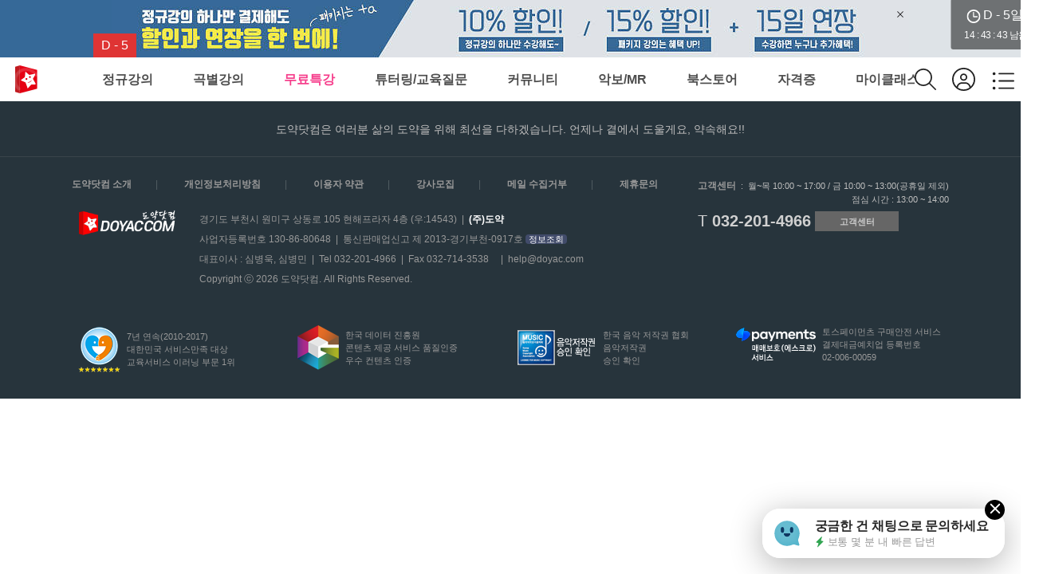

--- FILE ---
content_type: text/html;charset=utf-8
request_url: https://www.doyac.com/v/board/board_blog/280
body_size: 38988
content:
<!DOCTYPE html><html><head><meta charset="utf-8">
<meta name="viewport" content="width=device-width, initial-scale=1, maximum-scale=1.0, user-scalable=no, shrink-to-fit=no, text-size-adjust=100%">
<title>도약닷컴</title>
<script src="//wcs.naver.net/wcslog.js" async></script>
<script src="//t1.daumcdn.net/kas/static/kp.js" async></script>
<style id="vuetify-theme-stylesheet">:root {
      --v-theme-background: 255,255,255;
      --v-theme-background-overlay-multiplier: 1;
      --v-theme-surface: 255,255,255;
      --v-theme-surface-overlay-multiplier: 1;
      --v-theme-surface-bright: 255,255,255;
      --v-theme-surface-bright-overlay-multiplier: 1;
      --v-theme-surface-light: 238,238,238;
      --v-theme-surface-light-overlay-multiplier: 1;
      --v-theme-surface-variant: 66,66,66;
      --v-theme-surface-variant-overlay-multiplier: 2;
      --v-theme-on-surface-variant: 238,238,238;
      --v-theme-primary: 24,103,192;
      --v-theme-primary-overlay-multiplier: 2;
      --v-theme-primary-darken-1: 31,85,146;
      --v-theme-primary-darken-1-overlay-multiplier: 2;
      --v-theme-secondary: 72,169,166;
      --v-theme-secondary-overlay-multiplier: 1;
      --v-theme-secondary-darken-1: 1,135,134;
      --v-theme-secondary-darken-1-overlay-multiplier: 1;
      --v-theme-error: 176,0,32;
      --v-theme-error-overlay-multiplier: 2;
      --v-theme-info: 33,150,243;
      --v-theme-info-overlay-multiplier: 1;
      --v-theme-success: 76,175,80;
      --v-theme-success-overlay-multiplier: 1;
      --v-theme-warning: 251,140,0;
      --v-theme-warning-overlay-multiplier: 1;
      --v-theme-on-background: 0,0,0;
      --v-theme-on-surface: 0,0,0;
      --v-theme-on-surface-bright: 0,0,0;
      --v-theme-on-surface-light: 0,0,0;
      --v-theme-on-primary: 255,255,255;
      --v-theme-on-primary-darken-1: 255,255,255;
      --v-theme-on-secondary: 255,255,255;
      --v-theme-on-secondary-darken-1: 255,255,255;
      --v-theme-on-error: 255,255,255;
      --v-theme-on-info: 255,255,255;
      --v-theme-on-success: 255,255,255;
      --v-theme-on-warning: 255,255,255;
      --v-border-color: 0, 0, 0;
      --v-border-opacity: 0.12;
      --v-high-emphasis-opacity: 0.87;
      --v-medium-emphasis-opacity: 0.6;
      --v-disabled-opacity: 0.38;
      --v-idle-opacity: 0.04;
      --v-hover-opacity: 0.04;
      --v-focus-opacity: 0.12;
      --v-selected-opacity: 0.08;
      --v-activated-opacity: 0.12;
      --v-pressed-opacity: 0.12;
      --v-dragged-opacity: 0.08;
      --v-theme-kbd: 238, 238, 238;
      --v-theme-on-kbd: 0, 0, 0;
      --v-theme-code: 245, 245, 245;
      --v-theme-on-code: 0, 0, 0;
    }
    .v-theme--light {
      color-scheme: normal;
      --v-theme-background: 255,255,255;
      --v-theme-background-overlay-multiplier: 1;
      --v-theme-surface: 255,255,255;
      --v-theme-surface-overlay-multiplier: 1;
      --v-theme-surface-bright: 255,255,255;
      --v-theme-surface-bright-overlay-multiplier: 1;
      --v-theme-surface-light: 238,238,238;
      --v-theme-surface-light-overlay-multiplier: 1;
      --v-theme-surface-variant: 66,66,66;
      --v-theme-surface-variant-overlay-multiplier: 2;
      --v-theme-on-surface-variant: 238,238,238;
      --v-theme-primary: 24,103,192;
      --v-theme-primary-overlay-multiplier: 2;
      --v-theme-primary-darken-1: 31,85,146;
      --v-theme-primary-darken-1-overlay-multiplier: 2;
      --v-theme-secondary: 72,169,166;
      --v-theme-secondary-overlay-multiplier: 1;
      --v-theme-secondary-darken-1: 1,135,134;
      --v-theme-secondary-darken-1-overlay-multiplier: 1;
      --v-theme-error: 176,0,32;
      --v-theme-error-overlay-multiplier: 2;
      --v-theme-info: 33,150,243;
      --v-theme-info-overlay-multiplier: 1;
      --v-theme-success: 76,175,80;
      --v-theme-success-overlay-multiplier: 1;
      --v-theme-warning: 251,140,0;
      --v-theme-warning-overlay-multiplier: 1;
      --v-theme-on-background: 0,0,0;
      --v-theme-on-surface: 0,0,0;
      --v-theme-on-surface-bright: 0,0,0;
      --v-theme-on-surface-light: 0,0,0;
      --v-theme-on-primary: 255,255,255;
      --v-theme-on-primary-darken-1: 255,255,255;
      --v-theme-on-secondary: 255,255,255;
      --v-theme-on-secondary-darken-1: 255,255,255;
      --v-theme-on-error: 255,255,255;
      --v-theme-on-info: 255,255,255;
      --v-theme-on-success: 255,255,255;
      --v-theme-on-warning: 255,255,255;
      --v-border-color: 0, 0, 0;
      --v-border-opacity: 0.12;
      --v-high-emphasis-opacity: 0.87;
      --v-medium-emphasis-opacity: 0.6;
      --v-disabled-opacity: 0.38;
      --v-idle-opacity: 0.04;
      --v-hover-opacity: 0.04;
      --v-focus-opacity: 0.12;
      --v-selected-opacity: 0.08;
      --v-activated-opacity: 0.12;
      --v-pressed-opacity: 0.12;
      --v-dragged-opacity: 0.08;
      --v-theme-kbd: 238, 238, 238;
      --v-theme-on-kbd: 0, 0, 0;
      --v-theme-code: 245, 245, 245;
      --v-theme-on-code: 0, 0, 0;
    }
    .v-theme--dark {
      color-scheme: dark;
      --v-theme-background: 18,18,18;
      --v-theme-background-overlay-multiplier: 1;
      --v-theme-surface: 33,33,33;
      --v-theme-surface-overlay-multiplier: 1;
      --v-theme-surface-bright: 204,191,214;
      --v-theme-surface-bright-overlay-multiplier: 2;
      --v-theme-surface-light: 66,66,66;
      --v-theme-surface-light-overlay-multiplier: 1;
      --v-theme-surface-variant: 200,200,200;
      --v-theme-surface-variant-overlay-multiplier: 2;
      --v-theme-on-surface-variant: 0,0,0;
      --v-theme-primary: 33,150,243;
      --v-theme-primary-overlay-multiplier: 2;
      --v-theme-primary-darken-1: 39,124,193;
      --v-theme-primary-darken-1-overlay-multiplier: 2;
      --v-theme-secondary: 84,182,178;
      --v-theme-secondary-overlay-multiplier: 2;
      --v-theme-secondary-darken-1: 72,169,166;
      --v-theme-secondary-darken-1-overlay-multiplier: 2;
      --v-theme-error: 207,102,121;
      --v-theme-error-overlay-multiplier: 2;
      --v-theme-info: 33,150,243;
      --v-theme-info-overlay-multiplier: 2;
      --v-theme-success: 76,175,80;
      --v-theme-success-overlay-multiplier: 2;
      --v-theme-warning: 251,140,0;
      --v-theme-warning-overlay-multiplier: 2;
      --v-theme-on-background: 255,255,255;
      --v-theme-on-surface: 255,255,255;
      --v-theme-on-surface-bright: 0,0,0;
      --v-theme-on-surface-light: 255,255,255;
      --v-theme-on-primary: 255,255,255;
      --v-theme-on-primary-darken-1: 255,255,255;
      --v-theme-on-secondary: 255,255,255;
      --v-theme-on-secondary-darken-1: 255,255,255;
      --v-theme-on-error: 255,255,255;
      --v-theme-on-info: 255,255,255;
      --v-theme-on-success: 255,255,255;
      --v-theme-on-warning: 255,255,255;
      --v-border-color: 255, 255, 255;
      --v-border-opacity: 0.12;
      --v-high-emphasis-opacity: 1;
      --v-medium-emphasis-opacity: 0.7;
      --v-disabled-opacity: 0.5;
      --v-idle-opacity: 0.1;
      --v-hover-opacity: 0.04;
      --v-focus-opacity: 0.12;
      --v-selected-opacity: 0.08;
      --v-activated-opacity: 0.12;
      --v-pressed-opacity: 0.16;
      --v-dragged-opacity: 0.08;
      --v-theme-kbd: 66, 66, 66;
      --v-theme-on-kbd: 255, 255, 255;
      --v-theme-code: 52, 52, 52;
      --v-theme-on-code: 204, 204, 204;
    }
    .bg-background {
      --v-theme-overlay-multiplier: var(--v-theme-background-overlay-multiplier);
      background-color: rgb(var(--v-theme-background)) !important;
      color: rgb(var(--v-theme-on-background)) !important;
    }
    .bg-surface {
      --v-theme-overlay-multiplier: var(--v-theme-surface-overlay-multiplier);
      background-color: rgb(var(--v-theme-surface)) !important;
      color: rgb(var(--v-theme-on-surface)) !important;
    }
    .bg-surface-bright {
      --v-theme-overlay-multiplier: var(--v-theme-surface-bright-overlay-multiplier);
      background-color: rgb(var(--v-theme-surface-bright)) !important;
      color: rgb(var(--v-theme-on-surface-bright)) !important;
    }
    .bg-surface-light {
      --v-theme-overlay-multiplier: var(--v-theme-surface-light-overlay-multiplier);
      background-color: rgb(var(--v-theme-surface-light)) !important;
      color: rgb(var(--v-theme-on-surface-light)) !important;
    }
    .bg-surface-variant {
      --v-theme-overlay-multiplier: var(--v-theme-surface-variant-overlay-multiplier);
      background-color: rgb(var(--v-theme-surface-variant)) !important;
      color: rgb(var(--v-theme-on-surface-variant)) !important;
    }
    .bg-primary {
      --v-theme-overlay-multiplier: var(--v-theme-primary-overlay-multiplier);
      background-color: rgb(var(--v-theme-primary)) !important;
      color: rgb(var(--v-theme-on-primary)) !important;
    }
    .bg-primary-darken-1 {
      --v-theme-overlay-multiplier: var(--v-theme-primary-darken-1-overlay-multiplier);
      background-color: rgb(var(--v-theme-primary-darken-1)) !important;
      color: rgb(var(--v-theme-on-primary-darken-1)) !important;
    }
    .bg-secondary {
      --v-theme-overlay-multiplier: var(--v-theme-secondary-overlay-multiplier);
      background-color: rgb(var(--v-theme-secondary)) !important;
      color: rgb(var(--v-theme-on-secondary)) !important;
    }
    .bg-secondary-darken-1 {
      --v-theme-overlay-multiplier: var(--v-theme-secondary-darken-1-overlay-multiplier);
      background-color: rgb(var(--v-theme-secondary-darken-1)) !important;
      color: rgb(var(--v-theme-on-secondary-darken-1)) !important;
    }
    .bg-error {
      --v-theme-overlay-multiplier: var(--v-theme-error-overlay-multiplier);
      background-color: rgb(var(--v-theme-error)) !important;
      color: rgb(var(--v-theme-on-error)) !important;
    }
    .bg-info {
      --v-theme-overlay-multiplier: var(--v-theme-info-overlay-multiplier);
      background-color: rgb(var(--v-theme-info)) !important;
      color: rgb(var(--v-theme-on-info)) !important;
    }
    .bg-success {
      --v-theme-overlay-multiplier: var(--v-theme-success-overlay-multiplier);
      background-color: rgb(var(--v-theme-success)) !important;
      color: rgb(var(--v-theme-on-success)) !important;
    }
    .bg-warning {
      --v-theme-overlay-multiplier: var(--v-theme-warning-overlay-multiplier);
      background-color: rgb(var(--v-theme-warning)) !important;
      color: rgb(var(--v-theme-on-warning)) !important;
    }
    .text-background {
      color: rgb(var(--v-theme-background)) !important;
    }
    .border-background {
      --v-border-color: var(--v-theme-background);
    }
    .text-surface {
      color: rgb(var(--v-theme-surface)) !important;
    }
    .border-surface {
      --v-border-color: var(--v-theme-surface);
    }
    .text-surface-bright {
      color: rgb(var(--v-theme-surface-bright)) !important;
    }
    .border-surface-bright {
      --v-border-color: var(--v-theme-surface-bright);
    }
    .text-surface-light {
      color: rgb(var(--v-theme-surface-light)) !important;
    }
    .border-surface-light {
      --v-border-color: var(--v-theme-surface-light);
    }
    .text-surface-variant {
      color: rgb(var(--v-theme-surface-variant)) !important;
    }
    .border-surface-variant {
      --v-border-color: var(--v-theme-surface-variant);
    }
    .on-surface-variant {
      color: rgb(var(--v-theme-on-surface-variant)) !important;
    }
    .text-primary {
      color: rgb(var(--v-theme-primary)) !important;
    }
    .border-primary {
      --v-border-color: var(--v-theme-primary);
    }
    .text-primary-darken-1 {
      color: rgb(var(--v-theme-primary-darken-1)) !important;
    }
    .border-primary-darken-1 {
      --v-border-color: var(--v-theme-primary-darken-1);
    }
    .text-secondary {
      color: rgb(var(--v-theme-secondary)) !important;
    }
    .border-secondary {
      --v-border-color: var(--v-theme-secondary);
    }
    .text-secondary-darken-1 {
      color: rgb(var(--v-theme-secondary-darken-1)) !important;
    }
    .border-secondary-darken-1 {
      --v-border-color: var(--v-theme-secondary-darken-1);
    }
    .text-error {
      color: rgb(var(--v-theme-error)) !important;
    }
    .border-error {
      --v-border-color: var(--v-theme-error);
    }
    .text-info {
      color: rgb(var(--v-theme-info)) !important;
    }
    .border-info {
      --v-border-color: var(--v-theme-info);
    }
    .text-success {
      color: rgb(var(--v-theme-success)) !important;
    }
    .border-success {
      --v-border-color: var(--v-theme-success);
    }
    .text-warning {
      color: rgb(var(--v-theme-warning)) !important;
    }
    .border-warning {
      --v-border-color: var(--v-theme-warning);
    }
    .on-background {
      color: rgb(var(--v-theme-on-background)) !important;
    }
    .on-surface {
      color: rgb(var(--v-theme-on-surface)) !important;
    }
    .on-surface-bright {
      color: rgb(var(--v-theme-on-surface-bright)) !important;
    }
    .on-surface-light {
      color: rgb(var(--v-theme-on-surface-light)) !important;
    }
    .on-primary {
      color: rgb(var(--v-theme-on-primary)) !important;
    }
    .on-primary-darken-1 {
      color: rgb(var(--v-theme-on-primary-darken-1)) !important;
    }
    .on-secondary {
      color: rgb(var(--v-theme-on-secondary)) !important;
    }
    .on-secondary-darken-1 {
      color: rgb(var(--v-theme-on-secondary-darken-1)) !important;
    }
    .on-error {
      color: rgb(var(--v-theme-on-error)) !important;
    }
    .on-info {
      color: rgb(var(--v-theme-on-info)) !important;
    }
    .on-success {
      color: rgb(var(--v-theme-on-success)) !important;
    }
    .on-warning {
      color: rgb(var(--v-theme-on-warning)) !important;
    }
</style>
<style>@charset "UTF-8";@keyframes v-shake{59%{margin-left:0}60%,80%{margin-left:2px}70%,90%{margin-left:-2px}}.bg-black{background-color:#000!important;color:#fff!important}.bg-white{background-color:#fff!important;color:#000!important}.bg-transparent{background-color:transparent!important;color:currentColor!important}.bg-red{background-color:#f44336!important;color:#fff!important}.bg-red-lighten-5{background-color:#ffebee!important;color:#000!important}.bg-red-lighten-4{background-color:#ffcdd2!important;color:#000!important}.bg-red-lighten-3{background-color:#ef9a9a!important;color:#000!important}.bg-red-lighten-2{background-color:#e57373!important;color:#fff!important}.bg-red-lighten-1{background-color:#ef5350!important;color:#fff!important}.bg-red-darken-1{background-color:#e53935!important;color:#fff!important}.bg-red-darken-2{background-color:#d32f2f!important;color:#fff!important}.bg-red-darken-3{background-color:#c62828!important;color:#fff!important}.bg-red-darken-4{background-color:#b71c1c!important;color:#fff!important}.bg-red-accent-1{background-color:#ff8a80!important;color:#000!important}.bg-red-accent-2{background-color:#ff5252!important;color:#fff!important}.bg-red-accent-3{background-color:#ff1744!important;color:#fff!important}.bg-red-accent-4{background-color:#d50000!important;color:#fff!important}.bg-pink{background-color:#e91e63!important;color:#fff!important}.bg-pink-lighten-5{background-color:#fce4ec!important;color:#000!important}.bg-pink-lighten-4{background-color:#f8bbd0!important;color:#000!important}.bg-pink-lighten-3{background-color:#f48fb1!important;color:#000!important}.bg-pink-lighten-2{background-color:#f06292!important;color:#fff!important}.bg-pink-lighten-1{background-color:#ec407a!important;color:#fff!important}.bg-pink-darken-1{background-color:#d81b60!important;color:#fff!important}.bg-pink-darken-2{background-color:#c2185b!important;color:#fff!important}.bg-pink-darken-3{background-color:#ad1457!important;color:#fff!important}.bg-pink-darken-4{background-color:#880e4f!important;color:#fff!important}.bg-pink-accent-1{background-color:#ff80ab!important;color:#fff!important}.bg-pink-accent-2{background-color:#ff4081!important;color:#fff!important}.bg-pink-accent-3{background-color:#f50057!important;color:#fff!important}.bg-pink-accent-4{background-color:#c51162!important;color:#fff!important}.bg-purple{background-color:#9c27b0!important;color:#fff!important}.bg-purple-lighten-5{background-color:#f3e5f5!important;color:#000!important}.bg-purple-lighten-4{background-color:#e1bee7!important;color:#000!important}.bg-purple-lighten-3{background-color:#ce93d8!important;color:#fff!important}.bg-purple-lighten-2{background-color:#ba68c8!important;color:#fff!important}.bg-purple-lighten-1{background-color:#ab47bc!important;color:#fff!important}.bg-purple-darken-1{background-color:#8e24aa!important;color:#fff!important}.bg-purple-darken-2{background-color:#7b1fa2!important;color:#fff!important}.bg-purple-darken-3{background-color:#6a1b9a!important;color:#fff!important}.bg-purple-darken-4{background-color:#4a148c!important;color:#fff!important}.bg-purple-accent-1{background-color:#ea80fc!important;color:#fff!important}.bg-purple-accent-2{background-color:#e040fb!important;color:#fff!important}.bg-purple-accent-3{background-color:#d500f9!important;color:#fff!important}.bg-purple-accent-4{background-color:#a0f!important;color:#fff!important}.bg-deep-purple{background-color:#673ab7!important;color:#fff!important}.bg-deep-purple-lighten-5{background-color:#ede7f6!important;color:#000!important}.bg-deep-purple-lighten-4{background-color:#d1c4e9!important;color:#000!important}.bg-deep-purple-lighten-3{background-color:#b39ddb!important;color:#fff!important}.bg-deep-purple-lighten-2{background-color:#9575cd!important;color:#fff!important}.bg-deep-purple-lighten-1{background-color:#7e57c2!important;color:#fff!important}.bg-deep-purple-darken-1{background-color:#5e35b1!important;color:#fff!important}.bg-deep-purple-darken-2{background-color:#512da8!important;color:#fff!important}.bg-deep-purple-darken-3{background-color:#4527a0!important;color:#fff!important}.bg-deep-purple-darken-4{background-color:#311b92!important;color:#fff!important}.bg-deep-purple-accent-1{background-color:#b388ff!important;color:#fff!important}.bg-deep-purple-accent-2{background-color:#7c4dff!important;color:#fff!important}.bg-deep-purple-accent-3{background-color:#651fff!important;color:#fff!important}.bg-deep-purple-accent-4{background-color:#6200ea!important;color:#fff!important}.bg-indigo{background-color:#3f51b5!important;color:#fff!important}.bg-indigo-lighten-5{background-color:#e8eaf6!important;color:#000!important}.bg-indigo-lighten-4{background-color:#c5cae9!important;color:#000!important}.bg-indigo-lighten-3{background-color:#9fa8da!important;color:#fff!important}.bg-indigo-lighten-2{background-color:#7986cb!important;color:#fff!important}.bg-indigo-lighten-1{background-color:#5c6bc0!important;color:#fff!important}.bg-indigo-darken-1{background-color:#3949ab!important;color:#fff!important}.bg-indigo-darken-2{background-color:#303f9f!important;color:#fff!important}.bg-indigo-darken-3{background-color:#283593!important;color:#fff!important}.bg-indigo-darken-4{background-color:#1a237e!important;color:#fff!important}.bg-indigo-accent-1{background-color:#8c9eff!important;color:#fff!important}.bg-indigo-accent-2{background-color:#536dfe!important;color:#fff!important}.bg-indigo-accent-3{background-color:#3d5afe!important;color:#fff!important}.bg-indigo-accent-4{background-color:#304ffe!important;color:#fff!important}.bg-blue{background-color:#2196f3!important;color:#fff!important}.bg-blue-lighten-5{background-color:#e3f2fd!important;color:#000!important}.bg-blue-lighten-4{background-color:#bbdefb!important;color:#000!important}.bg-blue-lighten-3{background-color:#90caf9!important;color:#000!important}.bg-blue-lighten-2{background-color:#64b5f6!important;color:#000!important}.bg-blue-lighten-1{background-color:#42a5f5!important;color:#fff!important}.bg-blue-darken-1{background-color:#1e88e5!important;color:#fff!important}.bg-blue-darken-2{background-color:#1976d2!important;color:#fff!important}.bg-blue-darken-3{background-color:#1565c0!important;color:#fff!important}.bg-blue-darken-4{background-color:#0d47a1!important;color:#fff!important}.bg-blue-accent-1{background-color:#82b1ff!important;color:#000!important}.bg-blue-accent-2{background-color:#448aff!important;color:#fff!important}.bg-blue-accent-3{background-color:#2979ff!important;color:#fff!important}.bg-blue-accent-4{background-color:#2962ff!important;color:#fff!important}.bg-light-blue{background-color:#03a9f4!important;color:#fff!important}.bg-light-blue-lighten-5{background-color:#e1f5fe!important;color:#000!important}.bg-light-blue-lighten-4{background-color:#b3e5fc!important;color:#000!important}.bg-light-blue-lighten-3{background-color:#81d4fa!important;color:#000!important}.bg-light-blue-lighten-2{background-color:#4fc3f7!important;color:#000!important}.bg-light-blue-lighten-1{background-color:#29b6f6!important;color:#000!important}.bg-light-blue-darken-1{background-color:#039be5!important;color:#fff!important}.bg-light-blue-darken-2{background-color:#0288d1!important;color:#fff!important}.bg-light-blue-darken-3{background-color:#0277bd!important;color:#fff!important}.bg-light-blue-darken-4{background-color:#01579b!important;color:#fff!important}.bg-light-blue-accent-1{background-color:#80d8ff!important;color:#000!important}.bg-light-blue-accent-2{background-color:#40c4ff!important;color:#000!important}.bg-light-blue-accent-3{background-color:#00b0ff!important;color:#fff!important}.bg-light-blue-accent-4{background-color:#0091ea!important;color:#fff!important}.bg-cyan{background-color:#00bcd4!important;color:#000!important}.bg-cyan-lighten-5{background-color:#e0f7fa!important;color:#000!important}.bg-cyan-lighten-4{background-color:#b2ebf2!important;color:#000!important}.bg-cyan-lighten-3{background-color:#80deea!important;color:#000!important}.bg-cyan-lighten-2{background-color:#4dd0e1!important;color:#000!important}.bg-cyan-lighten-1{background-color:#26c6da!important;color:#000!important}.bg-cyan-darken-1{background-color:#00acc1!important;color:#fff!important}.bg-cyan-darken-2{background-color:#0097a7!important;color:#fff!important}.bg-cyan-darken-3{background-color:#00838f!important;color:#fff!important}.bg-cyan-darken-4{background-color:#006064!important;color:#fff!important}.bg-cyan-accent-1{background-color:#84ffff!important;color:#000!important}.bg-cyan-accent-2{background-color:#18ffff!important;color:#000!important}.bg-cyan-accent-3{background-color:#00e5ff!important;color:#000!important}.bg-cyan-accent-4{background-color:#00b8d4!important;color:#fff!important}.bg-teal{background-color:#009688!important;color:#fff!important}.bg-teal-lighten-5{background-color:#e0f2f1!important;color:#000!important}.bg-teal-lighten-4{background-color:#b2dfdb!important;color:#000!important}.bg-teal-lighten-3{background-color:#80cbc4!important;color:#000!important}.bg-teal-lighten-2{background-color:#4db6ac!important;color:#fff!important}.bg-teal-lighten-1{background-color:#26a69a!important;color:#fff!important}.bg-teal-darken-1{background-color:#00897b!important;color:#fff!important}.bg-teal-darken-2{background-color:#00796b!important;color:#fff!important}.bg-teal-darken-3{background-color:#00695c!important;color:#fff!important}.bg-teal-darken-4{background-color:#004d40!important;color:#fff!important}.bg-teal-accent-1{background-color:#a7ffeb!important;color:#000!important}.bg-teal-accent-2{background-color:#64ffda!important;color:#000!important}.bg-teal-accent-3{background-color:#1de9b6!important;color:#000!important}.bg-teal-accent-4{background-color:#00bfa5!important;color:#fff!important}.bg-green{background-color:#4caf50!important;color:#fff!important}.bg-green-lighten-5{background-color:#e8f5e9!important;color:#000!important}.bg-green-lighten-4{background-color:#c8e6c9!important;color:#000!important}.bg-green-lighten-3{background-color:#a5d6a7!important;color:#000!important}.bg-green-lighten-2{background-color:#81c784!important;color:#000!important}.bg-green-lighten-1{background-color:#66bb6a!important;color:#fff!important}.bg-green-darken-1{background-color:#43a047!important;color:#fff!important}.bg-green-darken-2{background-color:#388e3c!important;color:#fff!important}.bg-green-darken-3{background-color:#2e7d32!important;color:#fff!important}.bg-green-darken-4{background-color:#1b5e20!important;color:#fff!important}.bg-green-accent-1{background-color:#b9f6ca!important;color:#000!important}.bg-green-accent-2{background-color:#69f0ae!important;color:#000!important}.bg-green-accent-3{background-color:#00e676!important;color:#000!important}.bg-green-accent-4{background-color:#00c853!important;color:#000!important}.bg-light-green{background-color:#8bc34a!important;color:#000!important}.bg-light-green-lighten-5{background-color:#f1f8e9!important;color:#000!important}.bg-light-green-lighten-4{background-color:#dcedc8!important;color:#000!important}.bg-light-green-lighten-3{background-color:#c5e1a5!important;color:#000!important}.bg-light-green-lighten-2{background-color:#aed581!important;color:#000!important}.bg-light-green-lighten-1{background-color:#9ccc65!important;color:#000!important}.bg-light-green-darken-1{background-color:#7cb342!important;color:#fff!important}.bg-light-green-darken-2{background-color:#689f38!important;color:#fff!important}.bg-light-green-darken-3{background-color:#558b2f!important;color:#fff!important}.bg-light-green-darken-4{background-color:#33691e!important;color:#fff!important}.bg-light-green-accent-1{background-color:#ccff90!important;color:#000!important}.bg-light-green-accent-2{background-color:#b2ff59!important;color:#000!important}.bg-light-green-accent-3{background-color:#76ff03!important;color:#000!important}.bg-light-green-accent-4{background-color:#64dd17!important;color:#000!important}.bg-lime{background-color:#cddc39!important;color:#000!important}.bg-lime-lighten-5{background-color:#f9fbe7!important;color:#000!important}.bg-lime-lighten-4{background-color:#f0f4c3!important;color:#000!important}.bg-lime-lighten-3{background-color:#e6ee9c!important;color:#000!important}.bg-lime-lighten-2{background-color:#dce775!important;color:#000!important}.bg-lime-lighten-1{background-color:#d4e157!important;color:#000!important}.bg-lime-darken-1{background-color:#c0ca33!important;color:#000!important}.bg-lime-darken-2{background-color:#afb42b!important;color:#000!important}.bg-lime-darken-3{background-color:#9e9d24!important;color:#fff!important}.bg-lime-darken-4{background-color:#827717!important;color:#fff!important}.bg-lime-accent-1{background-color:#f4ff81!important;color:#000!important}.bg-lime-accent-2{background-color:#eeff41!important;color:#000!important}.bg-lime-accent-3{background-color:#c6ff00!important;color:#000!important}.bg-lime-accent-4{background-color:#aeea00!important;color:#000!important}.bg-yellow{background-color:#ffeb3b!important;color:#000!important}.bg-yellow-lighten-5{background-color:#fffde7!important;color:#000!important}.bg-yellow-lighten-4{background-color:#fff9c4!important;color:#000!important}.bg-yellow-lighten-3{background-color:#fff59d!important;color:#000!important}.bg-yellow-lighten-2{background-color:#fff176!important;color:#000!important}.bg-yellow-lighten-1{background-color:#ffee58!important;color:#000!important}.bg-yellow-darken-1{background-color:#fdd835!important;color:#000!important}.bg-yellow-darken-2{background-color:#fbc02d!important;color:#000!important}.bg-yellow-darken-3{background-color:#f9a825!important;color:#000!important}.bg-yellow-darken-4{background-color:#f57f17!important;color:#fff!important}.bg-yellow-accent-1{background-color:#ffff8d!important;color:#000!important}.bg-yellow-accent-2{background-color:#ff0!important;color:#000!important}.bg-yellow-accent-3{background-color:#ffea00!important;color:#000!important}.bg-yellow-accent-4{background-color:#ffd600!important;color:#000!important}.bg-amber{background-color:#ffc107!important;color:#000!important}.bg-amber-lighten-5{background-color:#fff8e1!important;color:#000!important}.bg-amber-lighten-4{background-color:#ffecb3!important;color:#000!important}.bg-amber-lighten-3{background-color:#ffe082!important;color:#000!important}.bg-amber-lighten-2{background-color:#ffd54f!important;color:#000!important}.bg-amber-lighten-1{background-color:#ffca28!important;color:#000!important}.bg-amber-darken-1{background-color:#ffb300!important;color:#000!important}.bg-amber-darken-2{background-color:#ffa000!important;color:#000!important}.bg-amber-darken-3{background-color:#ff8f00!important;color:#000!important}.bg-amber-darken-4{background-color:#ff6f00!important;color:#fff!important}.bg-amber-accent-1{background-color:#ffe57f!important;color:#000!important}.bg-amber-accent-2{background-color:#ffd740!important;color:#000!important}.bg-amber-accent-3{background-color:#ffc400!important;color:#000!important}.bg-amber-accent-4{background-color:#ffab00!important;color:#000!important}.bg-orange{background-color:#ff9800!important;color:#000!important}.bg-orange-lighten-5{background-color:#fff3e0!important;color:#000!important}.bg-orange-lighten-4{background-color:#ffe0b2!important;color:#000!important}.bg-orange-lighten-3{background-color:#ffcc80!important;color:#000!important}.bg-orange-lighten-2{background-color:#ffb74d!important;color:#000!important}.bg-orange-lighten-1{background-color:#ffa726!important;color:#000!important}.bg-orange-darken-1{background-color:#fb8c00!important;color:#fff!important}.bg-orange-darken-2{background-color:#f57c00!important;color:#fff!important}.bg-orange-darken-3{background-color:#ef6c00!important;color:#fff!important}.bg-orange-darken-4{background-color:#e65100!important;color:#fff!important}.bg-orange-accent-1{background-color:#ffd180!important;color:#000!important}.bg-orange-accent-2{background-color:#ffab40!important;color:#000!important}.bg-orange-accent-3{background-color:#ff9100!important;color:#000!important}.bg-orange-accent-4{background-color:#ff6d00!important;color:#fff!important}.bg-deep-orange{background-color:#ff5722!important;color:#fff!important}.bg-deep-orange-lighten-5{background-color:#fbe9e7!important;color:#000!important}.bg-deep-orange-lighten-4{background-color:#ffccbc!important;color:#000!important}.bg-deep-orange-lighten-3{background-color:#ffab91!important;color:#000!important}.bg-deep-orange-lighten-2{background-color:#ff8a65!important;color:#000!important}.bg-deep-orange-lighten-1{background-color:#ff7043!important;color:#fff!important}.bg-deep-orange-darken-1{background-color:#f4511e!important;color:#fff!important}.bg-deep-orange-darken-2{background-color:#e64a19!important;color:#fff!important}.bg-deep-orange-darken-3{background-color:#d84315!important;color:#fff!important}.bg-deep-orange-darken-4{background-color:#bf360c!important;color:#fff!important}.bg-deep-orange-accent-1{background-color:#ff9e80!important;color:#000!important}.bg-deep-orange-accent-2{background-color:#ff6e40!important;color:#fff!important}.bg-deep-orange-accent-3{background-color:#ff3d00!important;color:#fff!important}.bg-deep-orange-accent-4{background-color:#dd2c00!important;color:#fff!important}.bg-brown{background-color:#795548!important;color:#fff!important}.bg-brown-lighten-5{background-color:#efebe9!important;color:#000!important}.bg-brown-lighten-4{background-color:#d7ccc8!important;color:#000!important}.bg-brown-lighten-3{background-color:#bcaaa4!important;color:#000!important}.bg-brown-lighten-2{background-color:#a1887f!important;color:#fff!important}.bg-brown-lighten-1{background-color:#8d6e63!important;color:#fff!important}.bg-brown-darken-1{background-color:#6d4c41!important;color:#fff!important}.bg-brown-darken-2{background-color:#5d4037!important;color:#fff!important}.bg-brown-darken-3{background-color:#4e342e!important;color:#fff!important}.bg-brown-darken-4{background-color:#3e2723!important;color:#fff!important}.bg-blue-grey{background-color:#607d8b!important;color:#fff!important}.bg-blue-grey-lighten-5{background-color:#eceff1!important;color:#000!important}.bg-blue-grey-lighten-4{background-color:#cfd8dc!important;color:#000!important}.bg-blue-grey-lighten-3{background-color:#b0bec5!important;color:#000!important}.bg-blue-grey-lighten-2{background-color:#90a4ae!important;color:#fff!important}.bg-blue-grey-lighten-1{background-color:#78909c!important;color:#fff!important}.bg-blue-grey-darken-1{background-color:#546e7a!important;color:#fff!important}.bg-blue-grey-darken-2{background-color:#455a64!important;color:#fff!important}.bg-blue-grey-darken-3{background-color:#37474f!important;color:#fff!important}.bg-blue-grey-darken-4{background-color:#263238!important;color:#fff!important}.bg-grey{background-color:#9e9e9e!important;color:#fff!important}.bg-grey-lighten-5{background-color:#fafafa!important;color:#000!important}.bg-grey-lighten-4{background-color:#f5f5f5!important;color:#000!important}.bg-grey-lighten-3{background-color:#eee!important;color:#000!important}.bg-grey-lighten-2{background-color:#e0e0e0!important;color:#000!important}.bg-grey-lighten-1{background-color:#bdbdbd!important;color:#000!important}.bg-grey-darken-1{background-color:#757575!important;color:#fff!important}.bg-grey-darken-2{background-color:#616161!important;color:#fff!important}.bg-grey-darken-3{background-color:#424242!important;color:#fff!important}.bg-grey-darken-4{background-color:#212121!important;color:#fff!important}.bg-shades-black{background-color:#000!important;color:#fff!important}.bg-shades-white{background-color:#fff!important;color:#000!important}.bg-shades-transparent{background-color:transparent!important;color:currentColor!important}.text-black{color:#000!important}.text-white{color:#fff!important}.text-transparent{color:transparent!important}.text-red{color:#f44336!important}.text-red-lighten-5{color:#ffebee!important}.text-red-lighten-4{color:#ffcdd2!important}.text-red-lighten-3{color:#ef9a9a!important}.text-red-lighten-2{color:#e57373!important}.text-red-lighten-1{color:#ef5350!important}.text-red-darken-1{color:#e53935!important}.text-red-darken-2{color:#d32f2f!important}.text-red-darken-3{color:#c62828!important}.text-red-darken-4{color:#b71c1c!important}.text-red-accent-1{color:#ff8a80!important}.text-red-accent-2{color:#ff5252!important}.text-red-accent-3{color:#ff1744!important}.text-red-accent-4{color:#d50000!important}.text-pink{color:#e91e63!important}.text-pink-lighten-5{color:#fce4ec!important}.text-pink-lighten-4{color:#f8bbd0!important}.text-pink-lighten-3{color:#f48fb1!important}.text-pink-lighten-2{color:#f06292!important}.text-pink-lighten-1{color:#ec407a!important}.text-pink-darken-1{color:#d81b60!important}.text-pink-darken-2{color:#c2185b!important}.text-pink-darken-3{color:#ad1457!important}.text-pink-darken-4{color:#880e4f!important}.text-pink-accent-1{color:#ff80ab!important}.text-pink-accent-2{color:#ff4081!important}.text-pink-accent-3{color:#f50057!important}.text-pink-accent-4{color:#c51162!important}.text-purple{color:#9c27b0!important}.text-purple-lighten-5{color:#f3e5f5!important}.text-purple-lighten-4{color:#e1bee7!important}.text-purple-lighten-3{color:#ce93d8!important}.text-purple-lighten-2{color:#ba68c8!important}.text-purple-lighten-1{color:#ab47bc!important}.text-purple-darken-1{color:#8e24aa!important}.text-purple-darken-2{color:#7b1fa2!important}.text-purple-darken-3{color:#6a1b9a!important}.text-purple-darken-4{color:#4a148c!important}.text-purple-accent-1{color:#ea80fc!important}.text-purple-accent-2{color:#e040fb!important}.text-purple-accent-3{color:#d500f9!important}.text-purple-accent-4{color:#a0f!important}.text-deep-purple{color:#673ab7!important}.text-deep-purple-lighten-5{color:#ede7f6!important}.text-deep-purple-lighten-4{color:#d1c4e9!important}.text-deep-purple-lighten-3{color:#b39ddb!important}.text-deep-purple-lighten-2{color:#9575cd!important}.text-deep-purple-lighten-1{color:#7e57c2!important}.text-deep-purple-darken-1{color:#5e35b1!important}.text-deep-purple-darken-2{color:#512da8!important}.text-deep-purple-darken-3{color:#4527a0!important}.text-deep-purple-darken-4{color:#311b92!important}.text-deep-purple-accent-1{color:#b388ff!important}.text-deep-purple-accent-2{color:#7c4dff!important}.text-deep-purple-accent-3{color:#651fff!important}.text-deep-purple-accent-4{color:#6200ea!important}.text-indigo{color:#3f51b5!important}.text-indigo-lighten-5{color:#e8eaf6!important}.text-indigo-lighten-4{color:#c5cae9!important}.text-indigo-lighten-3{color:#9fa8da!important}.text-indigo-lighten-2{color:#7986cb!important}.text-indigo-lighten-1{color:#5c6bc0!important}.text-indigo-darken-1{color:#3949ab!important}.text-indigo-darken-2{color:#303f9f!important}.text-indigo-darken-3{color:#283593!important}.text-indigo-darken-4{color:#1a237e!important}.text-indigo-accent-1{color:#8c9eff!important}.text-indigo-accent-2{color:#536dfe!important}.text-indigo-accent-3{color:#3d5afe!important}.text-indigo-accent-4{color:#304ffe!important}.text-blue{color:#2196f3!important}.text-blue-lighten-5{color:#e3f2fd!important}.text-blue-lighten-4{color:#bbdefb!important}.text-blue-lighten-3{color:#90caf9!important}.text-blue-lighten-2{color:#64b5f6!important}.text-blue-lighten-1{color:#42a5f5!important}.text-blue-darken-1{color:#1e88e5!important}.text-blue-darken-2{color:#1976d2!important}.text-blue-darken-3{color:#1565c0!important}.text-blue-darken-4{color:#0d47a1!important}.text-blue-accent-1{color:#82b1ff!important}.text-blue-accent-2{color:#448aff!important}.text-blue-accent-3{color:#2979ff!important}.text-blue-accent-4{color:#2962ff!important}.text-light-blue{color:#03a9f4!important}.text-light-blue-lighten-5{color:#e1f5fe!important}.text-light-blue-lighten-4{color:#b3e5fc!important}.text-light-blue-lighten-3{color:#81d4fa!important}.text-light-blue-lighten-2{color:#4fc3f7!important}.text-light-blue-lighten-1{color:#29b6f6!important}.text-light-blue-darken-1{color:#039be5!important}.text-light-blue-darken-2{color:#0288d1!important}.text-light-blue-darken-3{color:#0277bd!important}.text-light-blue-darken-4{color:#01579b!important}.text-light-blue-accent-1{color:#80d8ff!important}.text-light-blue-accent-2{color:#40c4ff!important}.text-light-blue-accent-3{color:#00b0ff!important}.text-light-blue-accent-4{color:#0091ea!important}.text-cyan{color:#00bcd4!important}.text-cyan-lighten-5{color:#e0f7fa!important}.text-cyan-lighten-4{color:#b2ebf2!important}.text-cyan-lighten-3{color:#80deea!important}.text-cyan-lighten-2{color:#4dd0e1!important}.text-cyan-lighten-1{color:#26c6da!important}.text-cyan-darken-1{color:#00acc1!important}.text-cyan-darken-2{color:#0097a7!important}.text-cyan-darken-3{color:#00838f!important}.text-cyan-darken-4{color:#006064!important}.text-cyan-accent-1{color:#84ffff!important}.text-cyan-accent-2{color:#18ffff!important}.text-cyan-accent-3{color:#00e5ff!important}.text-cyan-accent-4{color:#00b8d4!important}.text-teal{color:#009688!important}.text-teal-lighten-5{color:#e0f2f1!important}.text-teal-lighten-4{color:#b2dfdb!important}.text-teal-lighten-3{color:#80cbc4!important}.text-teal-lighten-2{color:#4db6ac!important}.text-teal-lighten-1{color:#26a69a!important}.text-teal-darken-1{color:#00897b!important}.text-teal-darken-2{color:#00796b!important}.text-teal-darken-3{color:#00695c!important}.text-teal-darken-4{color:#004d40!important}.text-teal-accent-1{color:#a7ffeb!important}.text-teal-accent-2{color:#64ffda!important}.text-teal-accent-3{color:#1de9b6!important}.text-teal-accent-4{color:#00bfa5!important}.text-green{color:#4caf50!important}.text-green-lighten-5{color:#e8f5e9!important}.text-green-lighten-4{color:#c8e6c9!important}.text-green-lighten-3{color:#a5d6a7!important}.text-green-lighten-2{color:#81c784!important}.text-green-lighten-1{color:#66bb6a!important}.text-green-darken-1{color:#43a047!important}.text-green-darken-2{color:#388e3c!important}.text-green-darken-3{color:#2e7d32!important}.text-green-darken-4{color:#1b5e20!important}.text-green-accent-1{color:#b9f6ca!important}.text-green-accent-2{color:#69f0ae!important}.text-green-accent-3{color:#00e676!important}.text-green-accent-4{color:#00c853!important}.text-light-green{color:#8bc34a!important}.text-light-green-lighten-5{color:#f1f8e9!important}.text-light-green-lighten-4{color:#dcedc8!important}.text-light-green-lighten-3{color:#c5e1a5!important}.text-light-green-lighten-2{color:#aed581!important}.text-light-green-lighten-1{color:#9ccc65!important}.text-light-green-darken-1{color:#7cb342!important}.text-light-green-darken-2{color:#689f38!important}.text-light-green-darken-3{color:#558b2f!important}.text-light-green-darken-4{color:#33691e!important}.text-light-green-accent-1{color:#ccff90!important}.text-light-green-accent-2{color:#b2ff59!important}.text-light-green-accent-3{color:#76ff03!important}.text-light-green-accent-4{color:#64dd17!important}.text-lime{color:#cddc39!important}.text-lime-lighten-5{color:#f9fbe7!important}.text-lime-lighten-4{color:#f0f4c3!important}.text-lime-lighten-3{color:#e6ee9c!important}.text-lime-lighten-2{color:#dce775!important}.text-lime-lighten-1{color:#d4e157!important}.text-lime-darken-1{color:#c0ca33!important}.text-lime-darken-2{color:#afb42b!important}.text-lime-darken-3{color:#9e9d24!important}.text-lime-darken-4{color:#827717!important}.text-lime-accent-1{color:#f4ff81!important}.text-lime-accent-2{color:#eeff41!important}.text-lime-accent-3{color:#c6ff00!important}.text-lime-accent-4{color:#aeea00!important}.text-yellow{color:#ffeb3b!important}.text-yellow-lighten-5{color:#fffde7!important}.text-yellow-lighten-4{color:#fff9c4!important}.text-yellow-lighten-3{color:#fff59d!important}.text-yellow-lighten-2{color:#fff176!important}.text-yellow-lighten-1{color:#ffee58!important}.text-yellow-darken-1{color:#fdd835!important}.text-yellow-darken-2{color:#fbc02d!important}.text-yellow-darken-3{color:#f9a825!important}.text-yellow-darken-4{color:#f57f17!important}.text-yellow-accent-1{color:#ffff8d!important}.text-yellow-accent-2{color:#ff0!important}.text-yellow-accent-3{color:#ffea00!important}.text-yellow-accent-4{color:#ffd600!important}.text-amber{color:#ffc107!important}.text-amber-lighten-5{color:#fff8e1!important}.text-amber-lighten-4{color:#ffecb3!important}.text-amber-lighten-3{color:#ffe082!important}.text-amber-lighten-2{color:#ffd54f!important}.text-amber-lighten-1{color:#ffca28!important}.text-amber-darken-1{color:#ffb300!important}.text-amber-darken-2{color:#ffa000!important}.text-amber-darken-3{color:#ff8f00!important}.text-amber-darken-4{color:#ff6f00!important}.text-amber-accent-1{color:#ffe57f!important}.text-amber-accent-2{color:#ffd740!important}.text-amber-accent-3{color:#ffc400!important}.text-amber-accent-4{color:#ffab00!important}.text-orange{color:#ff9800!important}.text-orange-lighten-5{color:#fff3e0!important}.text-orange-lighten-4{color:#ffe0b2!important}.text-orange-lighten-3{color:#ffcc80!important}.text-orange-lighten-2{color:#ffb74d!important}.text-orange-lighten-1{color:#ffa726!important}.text-orange-darken-1{color:#fb8c00!important}.text-orange-darken-2{color:#f57c00!important}.text-orange-darken-3{color:#ef6c00!important}.text-orange-darken-4{color:#e65100!important}.text-orange-accent-1{color:#ffd180!important}.text-orange-accent-2{color:#ffab40!important}.text-orange-accent-3{color:#ff9100!important}.text-orange-accent-4{color:#ff6d00!important}.text-deep-orange{color:#ff5722!important}.text-deep-orange-lighten-5{color:#fbe9e7!important}.text-deep-orange-lighten-4{color:#ffccbc!important}.text-deep-orange-lighten-3{color:#ffab91!important}.text-deep-orange-lighten-2{color:#ff8a65!important}.text-deep-orange-lighten-1{color:#ff7043!important}.text-deep-orange-darken-1{color:#f4511e!important}.text-deep-orange-darken-2{color:#e64a19!important}.text-deep-orange-darken-3{color:#d84315!important}.text-deep-orange-darken-4{color:#bf360c!important}.text-deep-orange-accent-1{color:#ff9e80!important}.text-deep-orange-accent-2{color:#ff6e40!important}.text-deep-orange-accent-3{color:#ff3d00!important}.text-deep-orange-accent-4{color:#dd2c00!important}.text-brown{color:#795548!important}.text-brown-lighten-5{color:#efebe9!important}.text-brown-lighten-4{color:#d7ccc8!important}.text-brown-lighten-3{color:#bcaaa4!important}.text-brown-lighten-2{color:#a1887f!important}.text-brown-lighten-1{color:#8d6e63!important}.text-brown-darken-1{color:#6d4c41!important}.text-brown-darken-2{color:#5d4037!important}.text-brown-darken-3{color:#4e342e!important}.text-brown-darken-4{color:#3e2723!important}.text-blue-grey{color:#607d8b!important}.text-blue-grey-lighten-5{color:#eceff1!important}.text-blue-grey-lighten-4{color:#cfd8dc!important}.text-blue-grey-lighten-3{color:#b0bec5!important}.text-blue-grey-lighten-2{color:#90a4ae!important}.text-blue-grey-lighten-1{color:#78909c!important}.text-blue-grey-darken-1{color:#546e7a!important}.text-blue-grey-darken-2{color:#455a64!important}.text-blue-grey-darken-3{color:#37474f!important}.text-blue-grey-darken-4{color:#263238!important}.text-grey{color:#9e9e9e!important}.text-grey-lighten-5{color:#fafafa!important}.text-grey-lighten-4{color:#f5f5f5!important}.text-grey-lighten-3{color:#eee!important}.text-grey-lighten-2{color:#e0e0e0!important}.text-grey-lighten-1{color:#bdbdbd!important}.text-grey-darken-1{color:#757575!important}.text-grey-darken-2{color:#616161!important}.text-grey-darken-3{color:#424242!important}.text-grey-darken-4{color:#212121!important}.text-shades-black{color:#000!important}.text-shades-white{color:#fff!important}.text-shades-transparent{color:transparent!important}/*!
 * ress.css • v2.0.4
 * MIT License
 * github.com/filipelinhares/ress
 */html{box-sizing:border-box;overflow-y:scroll;-webkit-text-size-adjust:100%;-moz-tab-size:4;-o-tab-size:4;tab-size:4;word-break:normal}*,:after,:before{background-repeat:no-repeat;box-sizing:inherit}:after,:before{text-decoration:inherit;vertical-align:inherit}*{margin:0;padding:0}hr{height:0;overflow:visible}details,main{display:block}summary{display:list-item}small{font-size:80%}[hidden]{display:none}abbr[title]{border-bottom:none;text-decoration:underline;-webkit-text-decoration:underline dotted;text-decoration:underline dotted}a{background-color:transparent}a:active,a:hover{outline-width:0}code,kbd,pre,samp{font-family:monospace,monospace}pre{font-size:1em}b,strong{font-weight:bolder}sub,sup{font-size:75%;line-height:0;position:relative;vertical-align:baseline}sub{bottom:-.25em}sup{top:-.5em}input{border-radius:0}[disabled]{cursor:default}[type=number]::-webkit-inner-spin-button,[type=number]::-webkit-outer-spin-button{height:auto}[type=search]{-webkit-appearance:textfield;outline-offset:-2px}[type=search]::-webkit-search-cancel-button,[type=search]::-webkit-search-decoration{-webkit-appearance:none}textarea{overflow:auto;resize:vertical}button,input,optgroup,select,textarea{font:inherit}optgroup{font-weight:700}button{overflow:visible}button,select{text-transform:none}[role=button],[type=button],[type=reset],[type=submit],button{color:inherit;cursor:pointer}[type=button]::-moz-focus-inner,[type=reset]::-moz-focus-inner,[type=submit]::-moz-focus-inner,button::-moz-focus-inner{border-style:none;padding:0}[type=button]::-moz-focus-inner,[type=reset]::-moz-focus-inner,[type=submit]::-moz-focus-inner,button:-moz-focusring{outline:1px dotted ButtonText}[type=reset],[type=submit],button,html [type=button]{-webkit-appearance:button}button,input,select,textarea{background-color:transparent;border-style:none}select{-moz-appearance:none;-webkit-appearance:none}select::-ms-expand{display:none}select::-ms-value{color:currentColor}legend{border:0;color:inherit;display:table;max-width:100%;white-space:normal}::-webkit-file-upload-button{-webkit-appearance:button;color:inherit;font:inherit}::-ms-clear,::-ms-reveal{display:none}img{border-style:none}progress{vertical-align:baseline}@media screen{[hidden~=screen]{display:inherit}[hidden~=screen]:not(:active):not(:focus):not(:target){position:absolute!important;clip:rect(0 0 0 0)!important}}[aria-busy=true]{cursor:progress}[aria-controls]{cursor:pointer}[aria-disabled=true]{cursor:default}@media (prefers-reduced-motion:no-preference){.dialog-bottom-transition-enter-active,.dialog-top-transition-enter-active,.dialog-transition-enter-active{transition-duration:225ms!important;transition-timing-function:cubic-bezier(0,0,.2,1)!important}.dialog-bottom-transition-leave-active,.dialog-top-transition-leave-active,.dialog-transition-leave-active{transition-duration:125ms!important;transition-timing-function:cubic-bezier(.4,0,1,1)!important}.dialog-bottom-transition-enter-active,.dialog-bottom-transition-leave-active,.dialog-top-transition-enter-active,.dialog-top-transition-leave-active,.dialog-transition-enter-active,.dialog-transition-leave-active{pointer-events:none;transition-property:transform,opacity!important}.dialog-transition-enter-from,.dialog-transition-leave-to{opacity:0;transform:scale(.9)}.dialog-transition-enter-to,.dialog-transition-leave-from{opacity:1}.dialog-bottom-transition-enter-from,.dialog-bottom-transition-leave-to{transform:translateY(calc(50vh + 50%))}.dialog-top-transition-enter-from,.dialog-top-transition-leave-to{transform:translateY(calc(-50vh - 50%))}.picker-reverse-transition-enter-active,.picker-reverse-transition-leave-active,.picker-transition-enter-active,.picker-transition-leave-active{transition-duration:.3s!important;transition-timing-function:cubic-bezier(.4,0,.2,1)!important}.picker-reverse-transition-move,.picker-transition-move{transition-duration:.5s!important;transition-property:transform!important;transition-timing-function:cubic-bezier(.4,0,.2,1)!important}.picker-reverse-transition-enter-from,.picker-reverse-transition-leave-to,.picker-transition-enter-from,.picker-transition-leave-to{opacity:0}.picker-reverse-transition-leave-active,.picker-reverse-transition-leave-from,.picker-reverse-transition-leave-to,.picker-transition-leave-active,.picker-transition-leave-from,.picker-transition-leave-to{position:absolute!important}.picker-reverse-transition-enter-active,.picker-reverse-transition-leave-active,.picker-transition-enter-active,.picker-transition-leave-active{transition-property:transform,opacity!important}.picker-transition-enter-active,.picker-transition-leave-active{transition-duration:.3s!important;transition-timing-function:cubic-bezier(.4,0,.2,1)!important}.picker-transition-move{transition-duration:.5s!important;transition-property:transform!important;transition-timing-function:cubic-bezier(.4,0,.2,1)!important}.picker-transition-enter-from{transform:translate(100%)}.picker-transition-leave-to{transform:translate(-100%)}.picker-reverse-transition-enter-active,.picker-reverse-transition-leave-active{transition-duration:.3s!important;transition-timing-function:cubic-bezier(.4,0,.2,1)!important}.picker-reverse-transition-move{transition-duration:.5s!important;transition-property:transform!important;transition-timing-function:cubic-bezier(.4,0,.2,1)!important}.picker-reverse-transition-enter-from{transform:translate(-100%)}.picker-reverse-transition-leave-to{transform:translate(100%)}.expand-transition-enter-active,.expand-transition-leave-active{transition-duration:.3s!important;transition-timing-function:cubic-bezier(.4,0,.2,1)!important}.expand-transition-move{transition-duration:.5s!important;transition-property:transform!important;transition-timing-function:cubic-bezier(.4,0,.2,1)!important}.expand-transition-enter-active,.expand-transition-leave-active{transition-property:height!important}.expand-x-transition-enter-active,.expand-x-transition-leave-active{transition-duration:.3s!important;transition-timing-function:cubic-bezier(.4,0,.2,1)!important}.expand-x-transition-move{transition-duration:.5s!important;transition-property:transform!important;transition-timing-function:cubic-bezier(.4,0,.2,1)!important}.expand-x-transition-enter-active,.expand-x-transition-leave-active{transition-property:width!important}.scale-transition-enter-active,.scale-transition-leave-active{transition-duration:.3s!important;transition-timing-function:cubic-bezier(.4,0,.2,1)!important}.scale-transition-move{transition-duration:.5s!important;transition-property:transform!important;transition-timing-function:cubic-bezier(.4,0,.2,1)!important}.scale-transition-leave-to{opacity:0}.scale-transition-leave-active{transition-duration:.1s!important}.scale-transition-enter-from{opacity:0;transform:scale(0)}.scale-transition-enter-active,.scale-transition-leave-active{transition-property:transform,opacity!important}.scale-rotate-transition-enter-active,.scale-rotate-transition-leave-active{transition-duration:.3s!important;transition-timing-function:cubic-bezier(.4,0,.2,1)!important}.scale-rotate-transition-move{transition-duration:.5s!important;transition-property:transform!important;transition-timing-function:cubic-bezier(.4,0,.2,1)!important}.scale-rotate-transition-leave-to{opacity:0}.scale-rotate-transition-leave-active{transition-duration:.1s!important}.scale-rotate-transition-enter-from{opacity:0;transform:scale(0) rotate(-45deg)}.scale-rotate-transition-enter-active,.scale-rotate-transition-leave-active{transition-property:transform,opacity!important}.scale-rotate-reverse-transition-enter-active,.scale-rotate-reverse-transition-leave-active{transition-duration:.3s!important;transition-timing-function:cubic-bezier(.4,0,.2,1)!important}.scale-rotate-reverse-transition-move{transition-duration:.5s!important;transition-property:transform!important;transition-timing-function:cubic-bezier(.4,0,.2,1)!important}.scale-rotate-reverse-transition-leave-to{opacity:0}.scale-rotate-reverse-transition-leave-active{transition-duration:.1s!important}.scale-rotate-reverse-transition-enter-from{opacity:0;transform:scale(0) rotate(45deg)}.scale-rotate-reverse-transition-enter-active,.scale-rotate-reverse-transition-leave-active{transition-property:transform,opacity!important}.message-transition-enter-active,.message-transition-leave-active{transition-duration:.3s!important;transition-timing-function:cubic-bezier(.4,0,.2,1)!important}.message-transition-move{transition-duration:.5s!important;transition-property:transform!important;transition-timing-function:cubic-bezier(.4,0,.2,1)!important}.message-transition-enter-from,.message-transition-leave-to{opacity:0;transform:translateY(-15px)}.message-transition-leave-active,.message-transition-leave-from{position:absolute}.message-transition-enter-active,.message-transition-leave-active{transition-property:transform,opacity!important}.slide-y-transition-enter-active,.slide-y-transition-leave-active{transition-duration:.3s!important;transition-timing-function:cubic-bezier(.4,0,.2,1)!important}.slide-y-transition-move{transition-duration:.5s!important;transition-property:transform!important;transition-timing-function:cubic-bezier(.4,0,.2,1)!important}.slide-y-transition-enter-from,.slide-y-transition-leave-to{opacity:0;transform:translateY(-15px)}.slide-y-transition-enter-active,.slide-y-transition-leave-active{transition-property:transform,opacity!important}.slide-y-reverse-transition-enter-active,.slide-y-reverse-transition-leave-active{transition-duration:.3s!important;transition-timing-function:cubic-bezier(.4,0,.2,1)!important}.slide-y-reverse-transition-move{transition-duration:.5s!important;transition-property:transform!important;transition-timing-function:cubic-bezier(.4,0,.2,1)!important}.slide-y-reverse-transition-enter-from,.slide-y-reverse-transition-leave-to{opacity:0;transform:translateY(15px)}.slide-y-reverse-transition-enter-active,.slide-y-reverse-transition-leave-active{transition-property:transform,opacity!important}.scroll-y-transition-enter-active,.scroll-y-transition-leave-active{transition-duration:.3s!important;transition-timing-function:cubic-bezier(.4,0,.2,1)!important}.scroll-y-transition-move{transition-duration:.5s!important;transition-property:transform!important;transition-timing-function:cubic-bezier(.4,0,.2,1)!important}.scroll-y-transition-enter-from,.scroll-y-transition-leave-to{opacity:0}.scroll-y-transition-enter-from{transform:translateY(-15px)}.scroll-y-transition-leave-to{transform:translateY(15px)}.scroll-y-transition-enter-active,.scroll-y-transition-leave-active{transition-property:transform,opacity!important}.scroll-y-reverse-transition-enter-active,.scroll-y-reverse-transition-leave-active{transition-duration:.3s!important;transition-timing-function:cubic-bezier(.4,0,.2,1)!important}.scroll-y-reverse-transition-move{transition-duration:.5s!important;transition-property:transform!important;transition-timing-function:cubic-bezier(.4,0,.2,1)!important}.scroll-y-reverse-transition-enter-from,.scroll-y-reverse-transition-leave-to{opacity:0}.scroll-y-reverse-transition-enter-from{transform:translateY(15px)}.scroll-y-reverse-transition-leave-to{transform:translateY(-15px)}.scroll-y-reverse-transition-enter-active,.scroll-y-reverse-transition-leave-active{transition-property:transform,opacity!important}.scroll-x-transition-enter-active,.scroll-x-transition-leave-active{transition-duration:.3s!important;transition-timing-function:cubic-bezier(.4,0,.2,1)!important}.scroll-x-transition-move{transition-duration:.5s!important;transition-property:transform!important;transition-timing-function:cubic-bezier(.4,0,.2,1)!important}.scroll-x-transition-enter-from,.scroll-x-transition-leave-to{opacity:0}.scroll-x-transition-enter-from{transform:translate(-15px)}.scroll-x-transition-leave-to{transform:translate(15px)}.scroll-x-transition-enter-active,.scroll-x-transition-leave-active{transition-property:transform,opacity!important}.scroll-x-reverse-transition-enter-active,.scroll-x-reverse-transition-leave-active{transition-duration:.3s!important;transition-timing-function:cubic-bezier(.4,0,.2,1)!important}.scroll-x-reverse-transition-move{transition-duration:.5s!important;transition-property:transform!important;transition-timing-function:cubic-bezier(.4,0,.2,1)!important}.scroll-x-reverse-transition-enter-from,.scroll-x-reverse-transition-leave-to{opacity:0}.scroll-x-reverse-transition-enter-from{transform:translate(15px)}.scroll-x-reverse-transition-leave-to{transform:translate(-15px)}.scroll-x-reverse-transition-enter-active,.scroll-x-reverse-transition-leave-active{transition-property:transform,opacity!important}.slide-x-transition-enter-active,.slide-x-transition-leave-active{transition-duration:.3s!important;transition-timing-function:cubic-bezier(.4,0,.2,1)!important}.slide-x-transition-move{transition-duration:.5s!important;transition-property:transform!important;transition-timing-function:cubic-bezier(.4,0,.2,1)!important}.slide-x-transition-enter-from,.slide-x-transition-leave-to{opacity:0;transform:translate(-15px)}.slide-x-transition-enter-active,.slide-x-transition-leave-active{transition-property:transform,opacity!important}.slide-x-reverse-transition-enter-active,.slide-x-reverse-transition-leave-active{transition-duration:.3s!important;transition-timing-function:cubic-bezier(.4,0,.2,1)!important}.slide-x-reverse-transition-move{transition-duration:.5s!important;transition-property:transform!important;transition-timing-function:cubic-bezier(.4,0,.2,1)!important}.slide-x-reverse-transition-enter-from,.slide-x-reverse-transition-leave-to{opacity:0;transform:translate(15px)}.slide-x-reverse-transition-enter-active,.slide-x-reverse-transition-leave-active{transition-property:transform,opacity!important}.fade-transition-enter-active,.fade-transition-leave-active{transition-duration:.3s!important;transition-timing-function:cubic-bezier(.4,0,.2,1)!important}.fade-transition-move{transition-duration:.5s!important;transition-property:transform!important;transition-timing-function:cubic-bezier(.4,0,.2,1)!important}.fade-transition-enter-from,.fade-transition-leave-to{opacity:0!important}.fade-transition-enter-active,.fade-transition-leave-active{transition-property:opacity!important}.fab-transition-enter-active,.fab-transition-leave-active{transition-duration:.3s!important;transition-timing-function:cubic-bezier(.4,0,.2,1)!important}.fab-transition-move{transition-duration:.5s!important;transition-property:transform!important;transition-timing-function:cubic-bezier(.4,0,.2,1)!important}.fab-transition-enter-from,.fab-transition-leave-to{transform:scale(0) rotate(-45deg)}.fab-transition-enter-active,.fab-transition-leave-active{transition-property:transform!important}}.v-locale--is-rtl{direction:rtl}.v-locale--is-ltr{direction:ltr}.blockquote{font-size:18px;font-weight:300;padding:16px 0 16px 24px}html{font-family:Roboto,sans-serif;font-size:1rem;line-height:1.5;overflow-x:hidden;text-rendering:optimizeLegibility;-webkit-font-smoothing:antialiased;-moz-osx-font-smoothing:grayscale;-webkit-tap-highlight-color:rgba(0,0,0,0)}html.overflow-y-hidden{overflow-y:hidden!important}:root{--v-theme-overlay-multiplier:1;--v-scrollbar-offset:0px}@supports (-webkit-touch-callout:none){body{cursor:pointer}}.v-combobox .v-field__input{padding-top:15px!important}.v-input--density-compact .v-field__input{row-gap:8px!important}.v-input--readonly{color:#9ca3af}.v-input__details{padding-bottom:6px!important;padding-top:3px!important}.v-field__field textarea{padding-bottom:12px;padding-top:12px}.v-field__field .v-label~textarea{padding-top:22px}.v-textarea .v-field__field>.v-field__input{-webkit-mask-image:unset;mask-image:unset}.v-textarea .v-field-label:first-of-type+textarea.v-field__input{-webkit-mask-image:unset;mask-image:unset;padding:8px}.isIOS .v-btn .v-icon{display:-webkit-box}.v-img__img.v-img__img--cover,img.object-cover{overflow-clip-margin:unset}@media (min-width:1550px){.hidden-min-1550,.v-application .hidden-min-1550{display:none!important}}.li-style-disc{list-style:disc!important}.li-style-dash,.li-style-disc{list-style-position:inside!important}.li-style-dash{list-style-type:"- "!important}.d-flex,.flex{display:flex}.inline{display:inline}.block{display:block}.inline-block{display:inline-block}.ml-1{margin-left:4px!important}.ml-2{margin-left:8px!important}.ml-3{margin-left:12px!important}.mr-1{margin-right:4px!important}.mr-2{margin-right:8px!important}.mr-3{margin-right:12px!important}.col,.col-1,.col-10,.col-11,.col-12,.col-2,.col-3,.col-4,.col-5,.col-6,.col-7,.col-8,.col-9,.col-auto,.col-lg,.col-lg-1,.col-lg-10,.col-lg-11,.col-lg-12,.col-lg-2,.col-lg-3,.col-lg-4,.col-lg-5,.col-lg-6,.col-lg-7,.col-lg-8,.col-lg-9,.col-lg-auto,.col-md,.col-md-1,.col-md-10,.col-md-11,.col-md-12,.col-md-2,.col-md-3,.col-md-4,.col-md-5,.col-md-6,.col-md-7,.col-md-8,.col-md-9,.col-md-auto,.col-sm,.col-sm-1,.col-sm-10,.col-sm-11,.col-sm-12,.col-sm-2,.col-sm-3,.col-sm-4,.col-sm-5,.col-sm-6,.col-sm-7,.col-sm-8,.col-sm-9,.col-sm-auto,.col-xl,.col-xl-1,.col-xl-10,.col-xl-11,.col-xl-12,.col-xl-2,.col-xl-3,.col-xl-4,.col-xl-5,.col-xl-6,.col-xl-7,.col-xl-8,.col-xl-9,.col-xl-auto{min-height:1px;padding-left:15px;padding-right:15px;position:relative;width:100%}.col{flex-basis:0;flex-grow:1;max-width:100%}.col-auto{flex:0 0 auto;max-width:none;width:auto}.col-1{flex:0 0 8.3333333333%;max-width:8.3333333333%}.col-2{flex:0 0 16.6666666667%;max-width:16.6666666667%}.col-3{flex:0 0 25%;max-width:25%}.col-4{flex:0 0 33.3333333333%;max-width:33.3333333333%}.col-5{flex:0 0 41.6666666667%;max-width:41.6666666667%}.col-6{flex:0 0 50%;max-width:50%}.col-7{flex:0 0 58.3333333333%;max-width:58.3333333333%}.col-8{flex:0 0 66.6666666667%;max-width:66.6666666667%}.col-9{flex:0 0 75%;max-width:75%}.col-10{flex:0 0 83.3333333333%;max-width:83.3333333333%}.col-11{flex:0 0 91.6666666667%;max-width:91.6666666667%}.col-12{flex:0 0 100%;max-width:100%}@media (min-width:577px){.col-sm{flex-basis:0;flex-grow:1;max-width:100%}.col-sm-auto{flex:0 0 auto;max-width:none;width:auto}.col-sm-1{flex:0 0 8.3333333333%;max-width:8.3333333333%}.col-sm-2{flex:0 0 16.6666666667%;max-width:16.6666666667%}.col-sm-3{flex:0 0 25%;max-width:25%}.col-sm-4{flex:0 0 33.3333333333%;max-width:33.3333333333%}.col-sm-5{flex:0 0 41.6666666667%;max-width:41.6666666667%}.col-sm-6{flex:0 0 50%;max-width:50%}.col-sm-7{flex:0 0 58.3333333333%;max-width:58.3333333333%}.col-sm-8{flex:0 0 66.6666666667%;max-width:66.6666666667%}.col-sm-9{flex:0 0 75%;max-width:75%}.col-sm-10{flex:0 0 83.3333333333%;max-width:83.3333333333%}.col-sm-11{flex:0 0 91.6666666667%;max-width:91.6666666667%}.col-sm-12{flex:0 0 100%;max-width:100%}}@media (min-width:768px){.col-md{flex-basis:0;flex-grow:1;max-width:100%}.col-md-auto{flex:0 0 auto;max-width:none;width:auto}.col-md-1{flex:0 0 8.3333333333%;max-width:8.3333333333%}.col-md-2{flex:0 0 16.6666666667%;max-width:16.6666666667%}.col-md-3{flex:0 0 25%;max-width:25%}.col-md-4{flex:0 0 33.3333333333%;max-width:33.3333333333%}.col-md-5{flex:0 0 41.6666666667%;max-width:41.6666666667%}.col-md-6{flex:0 0 50%;max-width:50%}.col-md-7{flex:0 0 58.3333333333%;max-width:58.3333333333%}.col-md-8{flex:0 0 66.6666666667%;max-width:66.6666666667%}.col-md-9{flex:0 0 75%;max-width:75%}.col-md-10{flex:0 0 83.3333333333%;max-width:83.3333333333%}.col-md-11{flex:0 0 91.6666666667%;max-width:91.6666666667%}.col-md-12{flex:0 0 100%;max-width:100%}}@media (min-width:992px){.col-lg{flex-basis:0;flex-grow:1;max-width:100%}.col-lg-auto{flex:0 0 auto;max-width:none;width:auto}.col-lg-1{flex:0 0 8.3333333333%;max-width:8.3333333333%}.col-lg-2{flex:0 0 16.6666666667%;max-width:16.6666666667%}.col-lg-3{flex:0 0 25%;max-width:25%}.col-lg-4{flex:0 0 33.3333333333%;max-width:33.3333333333%}.col-lg-5{flex:0 0 41.6666666667%;max-width:41.6666666667%}.col-lg-6{flex:0 0 50%;max-width:50%}.col-lg-7{flex:0 0 58.3333333333%;max-width:58.3333333333%}.col-lg-8{flex:0 0 66.6666666667%;max-width:66.6666666667%}.col-lg-9{flex:0 0 75%;max-width:75%}.col-lg-10{flex:0 0 83.3333333333%;max-width:83.3333333333%}.col-lg-11{flex:0 0 91.6666666667%;max-width:91.6666666667%}.col-lg-12{flex:0 0 100%;max-width:100%}}@media (min-width:1200px){.col-xl{flex-basis:0;flex-grow:1;max-width:100%}.col-xl-auto{flex:0 0 auto;max-width:none;width:auto}.col-xl-1{flex:0 0 8.3333333333%;max-width:8.3333333333%}.col-xl-2{flex:0 0 16.6666666667%;max-width:16.6666666667%}.col-xl-3{flex:0 0 25%;max-width:25%}.col-xl-4{flex:0 0 33.3333333333%;max-width:33.3333333333%}.col-xl-5{flex:0 0 41.6666666667%;max-width:41.6666666667%}.col-xl-6{flex:0 0 50%;max-width:50%}.col-xl-7{flex:0 0 58.3333333333%;max-width:58.3333333333%}.col-xl-8{flex:0 0 66.6666666667%;max-width:66.6666666667%}.col-xl-9{flex:0 0 75%;max-width:75%}.col-xl-10{flex:0 0 83.3333333333%;max-width:83.3333333333%}.col-xl-11{flex:0 0 91.6666666667%;max-width:91.6666666667%}.col-xl-12{flex:0 0 100%;max-width:100%}}.whiteBack{background-color:#fff}.whiteBorder{border-color:#fff}.pinkRedFont{color:#f14254}.pinkRedBack{background-color:#ff7583}.pinkRedBorder{border-color:#ff7583}.pinkRedLFont{color:#ff2b6e}.pinkRedLBack{background-color:#ff2b6e}.pinkRedMFont{color:#f3214f}.pinkRedMBack{background-color:#f3214f}.pinkRedDFont{color:#d60d46}.redFont{color:#e94657}.redBack{background-color:#e94657}.redBorder{border-color:#e94657}.redDFont{color:#e03333}.redDBack{background-color:#e03333}.redDDBack{background-color:#c50000}.grayLLBack{background-color:#f2f2f2}.grayLLBorder{border-color:#f2f2f2}.grayLBack{background-color:#e2e2e2}.grayLBorder{border-color:#e2e2e2}.grayLShadow{box-shadow:0 0 7px #e2e2e2}.grayMBorder{border-color:#ccc}.grayDFont{color:#9e9e9e}.grayDBorder{border-color:#9e9e9e}.blackMFont{color:#575757}.blackDFont{color:#212121}.black9Font{color:#999}.black8Font{color:#888}.black5Font{color:#555}.black4Font{color:#444}.black3Font{color:#333}.black2Font{color:#222}.black2Font:where(.dark,.dark *){color:#f6f6f6!important}.tealFont{color:#30c5c7}.whiteFont{color:#fff}.txt-color-blue{color:#57889c!important}.txt-color-blueLight{color:#92a2a8!important}.txt-color-blueDark{color:#4c4f53!important}.txt-color-green{color:#356e35!important}.txt-color-greenLight{color:#71843f!important}.txt-color-greenDark{color:#496949!important}.txt-color-red{color:#a90329!important}.txt-color-yellow{color:#b09b5b!important}.txt-color-orange{color:#b19a6b!important}.txt-color-orangeDark{color:#a57225!important}.txt-color-pink{color:#ac5287!important}.txt-color-pinkDark{color:#a8829f!important}.txt-color-purple{color:#6e587a!important}.txt-color-darken{color:#404040!important}.txt-color-lighten{color:#d5e7ec!important}.txt-color-white{color:#fff!important}.txt-color-grayDark{color:#525252!important}.txt-color-magenta{color:#6e3671!important}.txt-color-teal{color:#568a89!important}.txt-color-redLight{color:#a65858!important}.fontW100{font-weight:100}.fontW200{font-weight:200}.fontW300{font-weight:300}.fontW400{font-weight:400}.fontW500{font-weight:500}.fontW600{font-weight:600}.fontW700{font-weight:700}.fontW800{font-weight:800}.font-bold{font-weight:700}.margin0auto{margin:0 auto}a{cursor:pointer}.widthMainCenter{max-width:1100px!important}.svg-inline--fa .fa-primary{fill:var(--fa-primary-color,#757575);opacity:1;opacity:var(--fa-primary-opacity,1)}.svg-inline--fa .fa-secondary{fill:var(--fa-secondary-color,#bebebe);opacity:1;opacity:var(--fa-secondary-opacity,1)}.fa,.fab,.fal,.far,.fas{-moz-osx-font-smoothing:grayscale;-webkit-font-smoothing:antialiased;display:inline-block;font-style:normal;font-variant:normal;line-height:1;text-rendering:auto}.isIOS .v-icon,.isMacOS .v-icon{display:inline-block}.vue-notification-group{top:50px!important}.vue-notification-group .notification-title{font-size:16px}.vue-notification-group .notification-content{font-size:14px}.vue-notification-group .vue-notification{margin:0 0 5px}.hover-scale img{transform:scale(1);transition:.3s}.hover-scale:hover img{transform:scale(1.2)}.clearfix{clear:both;transform:scale(1)}.clearfix:after{clear:both;content:"";display:block}img.contrast{image-rendering:-moz-crisp-edges;image-rendering:-o-crisp-edges;image-rendering:-webkit-optimize-contrast;image-rendering:crisp-edges;-ms-interpolation-mode:nearest-neighbor}.max-width-1100{max-width:1100px}.thumbBackImg{background-position:50%;background-size:cover;display:block}.bubble_tip{background:#f44336;border-radius:0;height:18px;margin-bottom:8px;padding:0;position:relative;width:120px}.bubble_tip:after{border-color:#ec8ca9 transparent;border-style:solid;border-width:3px 3px 0;bottom:-3px;content:"";display:block;left:20px;position:absolute;width:0;z-index:1}.bubble_text{color:#fff;font-size:13px;font-weight:700;line-height:23px;text-align:center;text-transform:uppercase;top:0}.bubble{background:#f44336;border-radius:3px;height:25px;margin-bottom:8px;padding:0;position:relative;width:120px}.bubble:after{border-color:#f44336 transparent;border-style:solid;border-width:5px 5px 0;bottom:-5px;content:"";display:block;left:53px;position:absolute;width:0;z-index:1}.v-icon>svg{max-height:100%}.isIOS i.v-icon>svg{display:block}.v-divider{border-color:#000}.v-checkbox .v-icon,.v-radio .v-icon{--v-icon-size-multiplier:1.5}.v-btn{text-transform:none!important}.text-shadow-sm{text-shadow:#000 1px 1px 3px}.text-shadow-md{text-shadow:rgba(0,0,0,.3) 0 0 10px}.circle_rightup_star_txt{position:relative}.circle_rightup_star_txt .ico{display:block;left:-3px;max-width:-moz-fit-content;max-width:fit-content;position:absolute;top:-2px}@keyframes fadeIn{0%{opacity:0}to{opacity:1}}@keyframes circleLeft{0%{transform:translate(-20px)}50%{transform:translate(20px)}to{transform:translate(-20px)}}@keyframes circleRight{0%{transform:translate(20px)}50%{transform:translate(-20px)}to{transform:translate(20px)}}.bounceUpAndDown{animation-delay:3s;animation-duration:2s;animation-fill-mode:both;animation-iteration-count:5;animation-name:bounce;transform-origin:center bottom}.bounceUpAndDown_short{animation-delay:.5s;animation-duration:2s;animation-fill-mode:both;animation-iteration-count:3;animation-name:bounce_short;transform-origin:center bottom}@keyframes bounce_short{0%,10%,26%,40%,50%{-webkit-transform:translateZ(0);-webkit-transition-timing-function:cubic-bezier(.115,.31,.175,.5)}20%,22%{-webkit-transform:translate3d(0,-15px,0);-webkit-transition-timing-function:cubic-bezier(.355,.025,.455,.03)}35%{-webkit-transform:translate3d(0,-7px,0);-webkit-transition-timing-function:cubic-bezier(.355,.025,.455,.03)}45%{-webkit-transform:translate3d(0,-2px,0)}50%,to{-webkit-transform:translateZ(0)}}@keyframes bounce{0%,10%,26%,40%,50%{transform:translateZ(0);transition-timing-function:cubic-bezier(.115,.31,.175,.5)}20%,22%{transform:translate3d(0,-15px,0);transition-timing-function:cubic-bezier(.355,.025,.455,.03)}35%{transform:translate3d(0,-7px,0);transition-timing-function:cubic-bezier(.355,.025,.455,.03)}45%{transform:translate3d(0,-2px,0)}50%,to{transform:translateZ(0)}}@keyframes eventToast{0%{bottom:0;opacity:1;z-index:50000}10%{bottom:80px}20%{bottom:60px}80%{bottom:60px;opacity:1;z-index:50000}to{opacity:0;z-index:0}}.neon{animation:neon 1s ease infinite;-moz-animation:neon 1s ease infinite;-webkit-animation:neon 1s ease infinite}@keyframes neon{0%,to{color:#fed128;text-shadow:0 0 1vw #fa1c16,0 0 3vw #fa1c16,0 0 10vw #fa1c16,0 0 10vw #fa1c16,0 0 .4vw #fed128,.5vw .5vw .1vw #806914}50%{color:#806914;text-shadow:0 0 .5vw #800e0b,0 0 1.5vw #800e0b,0 0 5vw #800e0b,0 0 5vw #800e0b,0 0 .2vw #800e0b,.5vw .5vw .1vw #40340a}}.flux{animation:flux 2s linear infinite;-moz-animation:flux 2s linear infinite;-webkit-animation:flux 2s linear infinite;-o-animation:flux 2s linear infinite}@keyframes flux{0%,to{color:#28d7fe;text-shadow:0 0 1vw #1041ff,0 0 3vw #1041ff,0 0 10vw #1041ff,0 0 10vw #1041ff,0 0 .4vw #8bfdfe,.5vw .5vw .1vw #147280}50%{color:#146c80;text-shadow:0 0 .5vw #082180,0 0 1.5vw #082180,0 0 5vw #082180,0 0 5vw #082180,0 0 .2vw #082180,.5vw .5vw .1vw #0a3940}}.fa-spin-3s{animation:fa-spin 3s linear infinite}.fa-spin-4s{animation:fa-spin 4s linear infinite}@keyframes blur{0%{-webkit-filter:blur(5px);-moz-filter:blur(5px);-o-filter:blur(5px);-ms-filter:blur(5px)}to{-webkit-filter:blur(0);-moz-filter:blur(0);-o-filter:blur(0);-ms-filter:blur(0)}}input::-webkit-date-and-time-value{text-align:start}.highlight_yellow{background:linear-gradient(0deg,#ff0 50%,transparent 0)}html{font-family:Noto Sans KR}html .v-application,html .v-application [class*=text-]{font-family:Noto Sans KR,sans-serif!important}</style>
<style>*,::backdrop,:after,:before{--tw-border-spacing-x:0;--tw-border-spacing-y:0;--tw-translate-x:0;--tw-translate-y:0;--tw-rotate:0;--tw-skew-x:0;--tw-skew-y:0;--tw-scale-x:1;--tw-scale-y:1;--tw-pan-x: ;--tw-pan-y: ;--tw-pinch-zoom: ;--tw-scroll-snap-strictness:proximity;--tw-gradient-from-position: ;--tw-gradient-via-position: ;--tw-gradient-to-position: ;--tw-ordinal: ;--tw-slashed-zero: ;--tw-numeric-figure: ;--tw-numeric-spacing: ;--tw-numeric-fraction: ;--tw-ring-inset: ;--tw-ring-offset-width:0px;--tw-ring-offset-color:#fff;--tw-ring-color:#3b82f680;--tw-ring-offset-shadow:0 0 #0000;--tw-ring-shadow:0 0 #0000;--tw-shadow:0 0 #0000;--tw-shadow-colored:0 0 #0000;--tw-blur: ;--tw-brightness: ;--tw-contrast: ;--tw-grayscale: ;--tw-hue-rotate: ;--tw-invert: ;--tw-saturate: ;--tw-sepia: ;--tw-drop-shadow: ;--tw-backdrop-blur: ;--tw-backdrop-brightness: ;--tw-backdrop-contrast: ;--tw-backdrop-grayscale: ;--tw-backdrop-hue-rotate: ;--tw-backdrop-invert: ;--tw-backdrop-opacity: ;--tw-backdrop-saturate: ;--tw-backdrop-sepia: ;--tw-contain-size: ;--tw-contain-layout: ;--tw-contain-paint: ;--tw-contain-style: }/*! tailwindcss v3.4.17 | MIT License | https://tailwindcss.com*/*,:after,:before{border:0 solid #e5e7eb;box-sizing:border-box}:after,:before{--tw-content:""}:host,html{line-height:1.5;-webkit-text-size-adjust:100%;font-family:Noto Sans KR,ui-sans-serif,system-ui;font-feature-settings:normal;font-variation-settings:normal;-moz-tab-size:4;tab-size:4;-webkit-tap-highlight-color:transparent}body{line-height:inherit;margin:0}hr{border-top-width:1px;color:inherit;height:0}abbr:where([title]){-webkit-text-decoration:underline dotted;text-decoration:underline dotted}h1,h2,h3,h4,h5,h6{font-size:inherit;font-weight:inherit}a{color:inherit;text-decoration:inherit}b,strong{font-weight:bolder}code,kbd,pre,samp{font-family:ui-monospace,SFMono-Regular,Menlo,Monaco,Consolas,Liberation Mono,Courier New,monospace;font-feature-settings:normal;font-size:1em;font-variation-settings:normal}small{font-size:80%}sub,sup{font-size:75%;line-height:0;position:relative;vertical-align:initial}sub{bottom:-.25em}sup{top:-.5em}table{border-collapse:collapse;border-color:inherit;text-indent:0}button,input,optgroup,select,textarea{color:inherit;font-family:inherit;font-feature-settings:inherit;font-size:100%;font-variation-settings:inherit;font-weight:inherit;letter-spacing:inherit;line-height:inherit;margin:0;padding:0}button,select{text-transform:none}button,input:where([type=button]),input:where([type=reset]),input:where([type=submit]){-webkit-appearance:button;background-color:initial;background-image:none}:-moz-focusring{outline:auto}:-moz-ui-invalid{box-shadow:none}progress{vertical-align:initial}::-webkit-inner-spin-button,::-webkit-outer-spin-button{height:auto}[type=search]{-webkit-appearance:textfield;outline-offset:-2px}::-webkit-search-decoration{-webkit-appearance:none}::-webkit-file-upload-button{-webkit-appearance:button;font:inherit}summary{display:list-item}blockquote,dd,dl,figure,h1,h2,h3,h4,h5,h6,hr,p,pre{margin:0}fieldset{margin:0}fieldset,legend{padding:0}menu,ol,ul{list-style:none;margin:0;padding:0}dialog{padding:0}textarea{resize:vertical}input::placeholder,textarea::placeholder{color:#9ca3af;opacity:1}[role=button],button{cursor:pointer}:disabled{cursor:default}audio,canvas,embed,iframe,img,object,svg,video{display:block;vertical-align:middle}img,video{height:auto;max-width:100%}[hidden]:where(:not([hidden=until-found])){display:none}.container{width:100%}@media (min-width:0px){.container{max-width:0}}@media (min-width:577px){.container{max-width:577px}}@media (min-width:768px){.container{max-width:768px}}@media (min-width:992px){.container{max-width:992px}}@media (min-width:1200px){.container{max-width:1200px}}@media (min-width:1920px){.container{max-width:1920px}}@media (min-width:3840px){.container{max-width:3840px}}.sr-only{height:1px;margin:-1px;overflow:hidden;padding:0;position:absolute;width:1px;clip:rect(0,0,0,0);border-width:0;white-space:nowrap}.visible{visibility:visible}.collapse{visibility:collapse}.static{position:static}.\!fixed{position:fixed!important}.fixed{position:fixed}.\!absolute{position:absolute!important}.absolute{position:absolute}.\!relative{position:relative!important}.relative{position:relative}.sticky{position:sticky}.-inset-3{top:-.75rem;right:-.75rem;bottom:-.75rem;left:-.75rem}.-inset-4{top:-1rem;right:-1rem;bottom:-1rem;left:-1rem}.inset-0{top:0;right:0;bottom:0;left:0}.inset-x-0{left:0;right:0}.\!right-2{right:.5rem!important}.\!right-\[105px\]{right:105px!important}.\!top-24{top:6rem!important}.\!top-\[-3px\;\]{top:-3px;!important}.\!top-\[126px\]{top:126px!important}.-bottom-2{bottom:-.5rem}.-left-2{left:-.5rem}.-right-2{right:-.5rem}.bottom-0{bottom:0}.bottom-2{bottom:.5rem}.bottom-3{bottom:.75rem}.bottom-4{bottom:1rem}.bottom-5{bottom:1.25rem}.bottom-full{bottom:100%}.left-0{left:0}.left-40{left:10rem}.left-\[calc\(50\%\+610px\)\]{left:calc(50% + 610px)}.right-0{right:0}.right-10{right:2.5rem}.right-2{right:.5rem}.right-5{right:1.25rem}.right-6{right:1.5rem}.right-\[140px\]{right:140px}.right-\[30px\]{right:30px}.top-0{top:0}.top-1{top:.25rem}.top-1\/2{top:50%}.top-10{top:2.5rem}.top-14{top:3.5rem}.top-20{top:5rem}.top-44{top:11rem}.top-48{top:12rem}.top-5{top:1.25rem}.top-\[-13px\]{top:-13px}.top-\[-14px\]{top:-14px}.top-\[-20px\]{top:-20px}.top-\[176px\]{top:176px}.top-\[185px\]{top:185px}.top-\[50\%\]{top:50%}.top-\[80px\]{top:80px}.top-\[90px\]{top:90px}.\!z-0{z-index:0!important}.\!z-\[101\]{z-index:101!important}.\!z-\[300\]{z-index:300!important}.z-0{z-index:0}.z-10{z-index:10}.z-20{z-index:20}.z-\[1000\]{z-index:1000}.z-\[102\]{z-index:102}.z-\[1050\]{z-index:1050}.z-\[105\]{z-index:105}.z-\[1\]{z-index:1}.z-\[5000\]{z-index:5000}.z-\[999\]{z-index:999}.col-span-1{grid-column:span 1/span 1}.col-span-12{grid-column:span 12/span 12}.col-span-4{grid-column:span 4/span 4}.col-span-8{grid-column:span 8/span 8}.float-right{float:right}.float-none{float:none}.clear-both{clear:both}.\!m-0{margin:0!important}.m-0{margin:0}.m-1{margin:.25rem}.m-2{margin:.5rem}.m-4{margin:1rem}.m-5{margin:1.25rem}.m-auto{margin:auto}.\!mx-0{margin-left:0!important;margin-right:0!important}.\!mx-auto{margin-left:auto!important;margin-right:auto!important}.\!my-2{margin-bottom:.5rem!important;margin-top:.5rem!important}.-mx-4{margin-left:-1rem;margin-right:-1rem}.mx-1{margin-left:.25rem;margin-right:.25rem}.mx-2{margin-left:.5rem;margin-right:.5rem}.mx-auto{margin-left:auto;margin-right:auto}.my-0{margin-bottom:0;margin-top:0}.my-1{margin-bottom:.25rem;margin-top:.25rem}.my-16{margin-bottom:4rem;margin-top:4rem}.my-2{margin-bottom:.5rem;margin-top:.5rem}.my-3{margin-bottom:.75rem;margin-top:.75rem}.my-4{margin-bottom:1rem;margin-top:1rem}.my-5{margin-bottom:1.25rem;margin-top:1.25rem}.my-6{margin-bottom:1.5rem;margin-top:1.5rem}.my-8{margin-bottom:2rem;margin-top:2rem}.\!mb-0{margin-bottom:0!important}.\!mb-14{margin-bottom:3.5rem!important}.\!mb-2{margin-bottom:.5rem!important}.\!mb-3{margin-bottom:.75rem!important}.\!mb-4{margin-bottom:1rem!important}.\!mb-5{margin-bottom:1.25rem!important}.\!ml-0{margin-left:0!important}.\!ml-1{margin-left:.25rem!important}.\!ml-2{margin-left:.5rem!important}.\!ml-20{margin-left:5rem!important}.\!ml-4{margin-left:1rem!important}.\!mr-0{margin-right:0!important}.\!mr-2{margin-right:.5rem!important}.\!mr-3{margin-right:.75rem!important}.\!mr-4{margin-right:1rem!important}.\!mt-0{margin-top:0!important}.\!mt-1{margin-top:.25rem!important}.\!mt-16{margin-top:4rem!important}.\!mt-2{margin-top:.5rem!important}.\!mt-3{margin-top:.75rem!important}.\!mt-5{margin-top:1.25rem!important}.\!mt-6{margin-top:1.5rem!important}.\!mt-7{margin-top:1.75rem!important}.-mb-2{margin-bottom:-.5rem}.-mr-2{margin-right:-.5rem}.-mt-16{margin-top:-4rem}.-mt-2{margin-top:-.5rem}.mb-0{margin-bottom:0}.mb-1{margin-bottom:.25rem}.mb-10{margin-bottom:2.5rem}.mb-12{margin-bottom:3rem}.mb-14{margin-bottom:3.5rem}.mb-16{margin-bottom:4rem}.mb-2{margin-bottom:.5rem}.mb-20{margin-bottom:5rem}.mb-3{margin-bottom:.75rem}.mb-32{margin-bottom:8rem}.mb-4{margin-bottom:1rem}.mb-5{margin-bottom:1.25rem}.mb-6{margin-bottom:1.5rem}.mb-7{margin-bottom:1.75rem}.mb-8{margin-bottom:2rem}.mb-9{margin-bottom:2.25rem}.mb-\[2px\]{margin-bottom:2px}.mb-\[env\(safe-area-inset-bottom\)\]{margin-bottom:env(safe-area-inset-bottom)}.me-2{margin-inline-end:.5rem}.me-auto{margin-inline-end:auto}.ml-0{margin-left:0}.ml-1{margin-left:.25rem}.ml-10{margin-left:2.5rem}.ml-2{margin-left:.5rem}.ml-3{margin-left:.75rem}.ml-4{margin-left:1rem}.ml-5{margin-left:1.25rem}.ml-auto{margin-left:auto}.mr-0{margin-right:0}.mr-1{margin-right:.25rem}.mr-10{margin-right:2.5rem}.mr-2{margin-right:.5rem}.mr-3{margin-right:.75rem}.mr-4{margin-right:1rem}.mr-5{margin-right:1.25rem}.mr-auto{margin-right:auto}.ms-2{margin-inline-start:.5rem}.mt-0{margin-top:0}.mt-0\.5{margin-top:.125rem}.mt-1{margin-top:.25rem}.mt-10{margin-top:2.5rem}.mt-12{margin-top:3rem}.mt-14{margin-top:3.5rem}.mt-16{margin-top:4rem}.mt-2{margin-top:.5rem}.mt-20{margin-top:5rem}.mt-24{margin-top:6rem}.mt-3{margin-top:.75rem}.mt-4{margin-top:1rem}.mt-5{margin-top:1.25rem}.mt-6{margin-top:1.5rem}.mt-7{margin-top:1.75rem}.mt-8{margin-top:2rem}.mt-\[2px\]{margin-top:2px}.line-clamp-1{-webkit-line-clamp:1}.line-clamp-1,.line-clamp-2{display:-webkit-box;overflow:hidden;-webkit-box-orient:vertical}.line-clamp-2{-webkit-line-clamp:2}.line-clamp-3{display:-webkit-box;overflow:hidden;-webkit-box-orient:vertical;-webkit-line-clamp:3}.\!block{display:block!important}.block{display:block}.\!inline-block{display:inline-block!important}.inline-block{display:inline-block}.inline{display:inline}.\!flex{display:flex!important}.flex{display:flex}.inline-flex{display:inline-flex}.table{display:table}.grid{display:grid}.inline-grid{display:inline-grid}.contents{display:contents}.\!hidden{display:none!important}.hidden{display:none}.size-fit{height:fit-content;width:fit-content}.\!h-10{height:2.5rem!important}.\!h-\[150px\]{height:150px!important}.\!h-full{height:100%!important}.h-10{height:2.5rem}.h-11{height:2.75rem}.h-12{height:3rem}.h-14{height:3.5rem}.h-16{height:4rem}.h-2{height:.5rem}.h-20{height:5rem}.h-4{height:1rem}.h-5{height:1.25rem}.h-6{height:1.5rem}.h-7{height:1.75rem}.h-9{height:2.25rem}.h-\[1\.8rem\]{height:1.8rem}.h-\[100\%\]{height:100%}.h-\[100vh\]{height:100vh}.h-\[10px\]{height:10px}.h-\[2\.16rem\]{height:2.16rem}.h-\[200px\]{height:200px}.h-\[230px\]{height:230px}.h-\[30px\]{height:30px}.h-\[400px\]{height:400px}.h-\[48px\]{height:48px}.h-\[5000px\]{height:5000px}.h-\[52px\]{height:52px}.h-fit{height:fit-content}.h-full{height:100%}.h-screen{height:100vh}.max-h-\[285px\]{max-height:285px}.max-h-\[310px\]{max-height:310px}.max-h-\[400px\]{max-height:400px}.max-h-\[640px\]{max-height:640px}.max-h-\[700px\]{max-height:700px}.min-h-0{min-height:0}.min-h-\[36\.5px\]{min-height:36.5px}.min-h-\[3rem\]{min-height:3rem}.min-h-\[65px\]{min-height:65px}.min-h-\[800px\]{min-height:800px}.min-h-full{min-height:100%}.\!w-10{width:2.5rem!important}.\!w-\[108px\]{width:108px!important}.\!w-\[150px\]{width:150px!important}.\!w-\[250px\]{width:250px!important}.\!w-\[52px\]{width:52px!important}.\!w-\[70\%\]{width:70%!important}.\!w-full{width:100%!important}.w-1{width:.25rem}.w-10{width:2.5rem}.w-11\/12{width:91.666667%}.w-12{width:3rem}.w-14{width:3.5rem}.w-16{width:4rem}.w-3\/5{width:60%}.w-4{width:1rem}.w-5{width:1.25rem}.w-6{width:1.5rem}.w-7{width:1.75rem}.w-8{width:2rem}.w-9{width:2.25rem}.w-\[108px\]{width:108px}.w-\[10px\]{width:10px}.w-\[125px\]{width:125px}.w-\[150px\]{width:150px}.w-\[160px\]{width:160px}.w-\[200px\]{width:200px}.w-\[230px\]{width:230px}.w-\[40px\]{width:40px}.w-\[44px\]{width:44px}.w-\[5\.583rem\]{width:5.583rem}.w-\[75\%\]{width:75%}.w-\[95\%\]{width:95%}.w-auto{width:auto}.w-fit{width:fit-content}.w-full{width:100%}.w-screen{width:100vw}.min-w-\[100px\]{min-width:100px}.min-w-\[110px\]{min-width:110px}.min-w-\[150px\]{min-width:150px}.min-w-\[220px\]{min-width:220px}.min-w-\[300px\]{min-width:300px}.min-w-\[350px\]{min-width:350px}.min-w-\[90px\]{min-width:90px}.min-w-fit{min-width:fit-content}.\!max-w-\[1100px\]{max-width:1100px!important}.\!max-w-\[140px\]{max-width:140px!important}.\!max-w-\[50\%\]{max-width:50%!important}.\!max-w-full{max-width:100%!important}.max-w-12{max-width:3rem}.max-w-3xl{max-width:48rem}.max-w-\[100px\]{max-width:100px}.max-w-\[1100px\]{max-width:1100px}.max-w-\[125px\]{max-width:125px}.max-w-\[150px\]{max-width:150px}.max-w-\[220px\]{max-width:220px}.max-w-\[400px\]{max-width:400px}.max-w-\[440px\]{max-width:440px}.max-w-\[800px\]{max-width:800px}.max-w-\[90\%\]{max-width:90%}.max-w-full{max-width:100%}.flex-1{flex:1 1 0%}.flex-auto{flex:1 1 auto}.flex-none{flex:none}.flex-shrink{flex-shrink:1}.flex-shrink-0{flex-shrink:0}.shrink{flex-shrink:1}.flex-grow{flex-grow:1}.flex-grow-0{flex-grow:0}.grow{flex-grow:1}.grow-0{flex-grow:0}.basis-1\/3,.basis-4\/12{flex-basis:33.333333%}.basis-8\/12{flex-basis:66.666667%}.basis-full{flex-basis:100%}.border-collapse{border-collapse:collapse}.-translate-x-1\/2{--tw-translate-x:-50%}.-translate-x-1\/2,.translate-y-0{transform:translate(var(--tw-translate-x),var(--tw-translate-y)) rotate(var(--tw-rotate)) skew(var(--tw-skew-x)) skewY(var(--tw-skew-y)) scaleX(var(--tw-scale-x)) scaleY(var(--tw-scale-y))}.translate-y-0{--tw-translate-y:0px}.translate-y-4{--tw-translate-y:1rem}.rotate-12,.translate-y-4{transform:translate(var(--tw-translate-x),var(--tw-translate-y)) rotate(var(--tw-rotate)) skew(var(--tw-skew-x)) skewY(var(--tw-skew-y)) scaleX(var(--tw-scale-x)) scaleY(var(--tw-scale-y))}.rotate-12{--tw-rotate:12deg}.rotate-180{--tw-rotate:180deg}.rotate-180,.transform{transform:translate(var(--tw-translate-x),var(--tw-translate-y)) rotate(var(--tw-rotate)) skew(var(--tw-skew-x)) skewY(var(--tw-skew-y)) scaleX(var(--tw-scale-x)) scaleY(var(--tw-scale-y))}@keyframes bounce{0%,to{animation-timing-function:cubic-bezier(.8,0,1,1);transform:translateY(-25%)}50%{animation-timing-function:cubic-bezier(0,0,.2,1);transform:none}}.animate-bounce{animation:bounce 1s infinite}@keyframes spin{to{transform:rotate(1turn)}}.animate-spin{animation:spin 1s linear infinite}.cursor-move{cursor:move}.cursor-pointer{cursor:pointer}.touch-none{touch-action:none}.resize{resize:both}.grid-cols-1{grid-template-columns:repeat(1,minmax(0,1fr))}.grid-cols-12{grid-template-columns:repeat(12,minmax(0,1fr))}.grid-cols-2{grid-template-columns:repeat(2,minmax(0,1fr))}.flex-row{flex-direction:row}.flex-row-reverse{flex-direction:row-reverse}.flex-col{flex-direction:column}.flex-wrap{flex-wrap:wrap}.content-center{align-content:center}.\!items-start{align-items:flex-start!important}.items-start{align-items:flex-start}.\!items-end{align-items:flex-end!important}.items-end{align-items:flex-end}.\!items-center{align-items:center!important}.items-center{align-items:center}.items-baseline{align-items:baseline}.justify-start{justify-content:flex-start}.justify-end{justify-content:flex-end}.\!justify-center{justify-content:center!important}.justify-center{justify-content:center}.justify-between{justify-content:space-between}.justify-around{justify-content:space-around}.gap-0{gap:0}.gap-1{gap:.25rem}.gap-2{gap:.5rem}.gap-3{gap:.75rem}.gap-4{gap:1rem}.gap-5{gap:1.25rem}.gap-6{gap:1.5rem}.gap-8{gap:2rem}.gap-x-1{column-gap:.25rem}.gap-x-2{column-gap:.5rem}.space-y-6>:not([hidden])~:not([hidden]){--tw-space-y-reverse:0;margin-bottom:calc(1.5rem*var(--tw-space-y-reverse));margin-top:calc(1.5rem*(1 - var(--tw-space-y-reverse)))}.overflow-auto{overflow:auto}.overflow-hidden{overflow:hidden}.overflow-visible{overflow:visible}.\!overflow-y-auto{overflow-y:auto!important}.overflow-y-auto{overflow-y:auto}.\!overflow-x-hidden{overflow-x:hidden!important}.overflow-x-hidden{overflow-x:hidden}.overflow-y-scroll{overflow-y:scroll}.truncate{overflow:hidden;white-space:nowrap}.text-ellipsis,.truncate{text-overflow:ellipsis}.whitespace-nowrap{white-space:nowrap}.text-wrap{text-wrap:wrap}.break-all{word-break:break-all}.break-keep{word-break:keep-all}.\!rounded-full{border-radius:9999px!important}.\!rounded-md{border-radius:.375rem!important}.rounded{border-radius:.25rem}.rounded-2xl{border-radius:1rem}.rounded-3xl{border-radius:1.5rem}.rounded-\[30\%\]{border-radius:30%}.rounded-full{border-radius:9999px}.rounded-lg{border-radius:.5rem}.rounded-md{border-radius:.375rem}.rounded-sm{border-radius:.125rem}.rounded-xl{border-radius:.75rem}.\!rounded-t-none{border-top-left-radius:0!important;border-top-right-radius:0!important}.rounded-b-2xl{border-bottom-left-radius:1rem;border-bottom-right-radius:1rem}.\!border-0{border-width:0!important}.border{border-width:1px}.border-2{border-width:2px}.border-4{border-width:4px}.\!border-b-0{border-bottom-width:0!important}.border-b{border-bottom-width:1px}.border-b-2{border-bottom-width:2px}.border-l-2{border-left-width:2px}.border-t-8{border-top-width:8px}.border-solid{border-style:solid}.border-\[\#e0e7ef\]{--tw-border-opacity:1;border-color:rgb(224 231 239/var(--tw-border-opacity,1))}.border-\[\#ef4444\]{--tw-border-opacity:1;border-color:rgb(239 68 68/var(--tw-border-opacity,1))}.border-\[\#ff6b6b\]{--tw-border-opacity:1;border-color:rgb(255 107 107/var(--tw-border-opacity,1))}.border-orange-400{--tw-border-opacity:1;border-color:rgb(251 146 60/var(--tw-border-opacity,1))}.border-white{--tw-border-opacity:1;border-color:rgb(255 255 255/var(--tw-border-opacity,1))}.\!border-t-blue-200{--tw-border-opacity:1!important;border-top-color:rgb(191 219 254/var(--tw-border-opacity,1))!important}.border-b-yellow-400{border-bottom-color:rgb(250 204 21/var(--tw-border-opacity,1))}.border-b-yellow-400,.border-opacity-100{--tw-border-opacity:1}.\!bg-amber-100{--tw-bg-opacity:1!important;background-color:rgb(254 243 199/var(--tw-bg-opacity,1))!important}.\!bg-blue-100{--tw-bg-opacity:1!important;background-color:rgb(219 234 254/var(--tw-bg-opacity,1))!important}.\!bg-blue-500{--tw-bg-opacity:1!important;background-color:rgb(59 130 246/var(--tw-bg-opacity,1))!important}.\!bg-cyan-100{--tw-bg-opacity:1!important;background-color:rgb(207 250 254/var(--tw-bg-opacity,1))!important}.\!bg-emerald-100{--tw-bg-opacity:1!important;background-color:rgb(209 250 229/var(--tw-bg-opacity,1))!important}.\!bg-fuchsia-100{--tw-bg-opacity:1!important;background-color:rgb(250 232 255/var(--tw-bg-opacity,1))!important}.\!bg-gray-100{--tw-bg-opacity:1!important;background-color:rgb(243 244 246/var(--tw-bg-opacity,1))!important}.\!bg-green-100{--tw-bg-opacity:1!important;background-color:rgb(220 252 231/var(--tw-bg-opacity,1))!important}.\!bg-indigo-100{--tw-bg-opacity:1!important;background-color:rgb(224 231 255/var(--tw-bg-opacity,1))!important}.\!bg-lime-100{--tw-bg-opacity:1!important;background-color:rgb(236 252 203/var(--tw-bg-opacity,1))!important}.\!bg-neutral-100{--tw-bg-opacity:1!important;background-color:rgb(245 245 245/var(--tw-bg-opacity,1))!important}.\!bg-orange-100{--tw-bg-opacity:1!important;background-color:rgb(255 237 213/var(--tw-bg-opacity,1))!important}.\!bg-pink-100{--tw-bg-opacity:1!important;background-color:rgb(252 231 243/var(--tw-bg-opacity,1))!important}.\!bg-purple-100{--tw-bg-opacity:1!important;background-color:rgb(243 232 255/var(--tw-bg-opacity,1))!important}.\!bg-red-100{--tw-bg-opacity:1!important;background-color:rgb(254 226 226/var(--tw-bg-opacity,1))!important}.\!bg-rose-100{--tw-bg-opacity:1!important;background-color:rgb(255 228 230/var(--tw-bg-opacity,1))!important}.\!bg-sky-100{--tw-bg-opacity:1!important;background-color:rgb(224 242 254/var(--tw-bg-opacity,1))!important}.\!bg-slate-100{--tw-bg-opacity:1!important;background-color:rgb(241 245 249/var(--tw-bg-opacity,1))!important}.\!bg-slate-200{--tw-bg-opacity:1!important;background-color:rgb(226 232 240/var(--tw-bg-opacity,1))!important}.\!bg-slate-400{--tw-bg-opacity:1!important;background-color:rgb(148 163 184/var(--tw-bg-opacity,1))!important}.\!bg-stone-100{--tw-bg-opacity:1!important;background-color:rgb(245 245 244/var(--tw-bg-opacity,1))!important}.\!bg-teal-100{--tw-bg-opacity:1!important;background-color:rgb(204 251 241/var(--tw-bg-opacity,1))!important}.\!bg-violet-100{--tw-bg-opacity:1!important;background-color:rgb(237 233 254/var(--tw-bg-opacity,1))!important}.\!bg-white{--tw-bg-opacity:1!important;background-color:rgb(255 255 255/var(--tw-bg-opacity,1))!important}.\!bg-yellow-100{--tw-bg-opacity:1!important;background-color:rgb(254 249 195/var(--tw-bg-opacity,1))!important}.\!bg-zinc-100{--tw-bg-opacity:1!important;background-color:rgb(244 244 245/var(--tw-bg-opacity,1))!important}.bg-\[\#ef4444\]{--tw-bg-opacity:1;background-color:rgb(239 68 68/var(--tw-bg-opacity,1))}.bg-\[\#f1f1f1\]{--tw-bg-opacity:1;background-color:rgb(241 241 241/var(--tw-bg-opacity,1))}.bg-\[\#f7fafd\]{--tw-bg-opacity:1;background-color:rgb(247 250 253/var(--tw-bg-opacity,1))}.bg-\[\#fff8e9\]{--tw-bg-opacity:1;background-color:rgb(255 248 233/var(--tw-bg-opacity,1))}.bg-amber-600{--tw-bg-opacity:1;background-color:rgb(217 119 6/var(--tw-bg-opacity,1))}.bg-black{--tw-bg-opacity:1;background-color:rgb(0 0 0/var(--tw-bg-opacity,1))}.bg-blue-100{--tw-bg-opacity:1;background-color:rgb(219 234 254/var(--tw-bg-opacity,1))}.bg-cyan-50{--tw-bg-opacity:1;background-color:rgb(236 254 255/var(--tw-bg-opacity,1))}.bg-gray-100{--tw-bg-opacity:1;background-color:rgb(243 244 246/var(--tw-bg-opacity,1))}.bg-gray-300{--tw-bg-opacity:1;background-color:rgb(209 213 219/var(--tw-bg-opacity,1))}.bg-gray-50{--tw-bg-opacity:1;background-color:rgb(249 250 251/var(--tw-bg-opacity,1))}.bg-gray-500{--tw-bg-opacity:1;background-color:rgb(107 114 128/var(--tw-bg-opacity,1))}.bg-gray-600{--tw-bg-opacity:1;background-color:rgb(75 85 99/var(--tw-bg-opacity,1))}.bg-green-500{--tw-bg-opacity:1;background-color:rgb(34 197 94/var(--tw-bg-opacity,1))}.bg-neutral-200{--tw-bg-opacity:1;background-color:rgb(229 229 229/var(--tw-bg-opacity,1))}.bg-neutral-500{--tw-bg-opacity:1;background-color:rgb(115 115 115/var(--tw-bg-opacity,1))}.bg-orange-300{--tw-bg-opacity:1;background-color:rgb(253 186 116/var(--tw-bg-opacity,1))}.bg-pink-500{--tw-bg-opacity:1;background-color:rgb(236 72 153/var(--tw-bg-opacity,1))}.bg-purple-700{--tw-bg-opacity:1;background-color:rgb(126 34 206/var(--tw-bg-opacity,1))}.bg-red-100{--tw-bg-opacity:1;background-color:rgb(254 226 226/var(--tw-bg-opacity,1))}.bg-red-300{--tw-bg-opacity:1;background-color:rgb(252 165 165/var(--tw-bg-opacity,1))}.bg-sky-50{--tw-bg-opacity:1;background-color:rgb(240 249 255/var(--tw-bg-opacity,1))}.bg-slate-100{--tw-bg-opacity:1;background-color:rgb(241 245 249/var(--tw-bg-opacity,1))}.bg-slate-200{--tw-bg-opacity:1;background-color:rgb(226 232 240/var(--tw-bg-opacity,1))}.bg-slate-50{--tw-bg-opacity:1;background-color:rgb(248 250 252/var(--tw-bg-opacity,1))}.bg-slate-600{--tw-bg-opacity:1;background-color:rgb(71 85 105/var(--tw-bg-opacity,1))}.bg-slate-700{--tw-bg-opacity:1;background-color:rgb(51 65 85/var(--tw-bg-opacity,1))}.bg-transparent{background-color:initial}.bg-white{--tw-bg-opacity:1;background-color:rgb(255 255 255/var(--tw-bg-opacity,1))}.bg-white\/90{background-color:#ffffffe6}.bg-yellow-50{--tw-bg-opacity:1;background-color:rgb(254 252 232/var(--tw-bg-opacity,1))}.bg-zinc-100{--tw-bg-opacity:1;background-color:rgb(244 244 245/var(--tw-bg-opacity,1))}.bg-zinc-950{--tw-bg-opacity:1;background-color:rgb(9 9 11/var(--tw-bg-opacity,1))}.bg-opacity-50{--tw-bg-opacity:.5}.bg-opacity-75{--tw-bg-opacity:.75}.bg-\[url\(\'\/renewal_doyac\/img\/background\/bg_pattern_slash\.png\'\)\]{background-image:url(/renewal_doyac/img/background/bg_pattern_slash.png)}.bg-gradient-to-r{background-image:linear-gradient(to right,var(--tw-gradient-stops))}.from-amber-200{--tw-gradient-from:#fde68a var(--tw-gradient-from-position);--tw-gradient-to:#fde68a00 var(--tw-gradient-to-position);--tw-gradient-stops:var(--tw-gradient-from),var(--tw-gradient-to)}.from-blue-200{--tw-gradient-from:#bfdbfe var(--tw-gradient-from-position);--tw-gradient-to:#bfdbfe00 var(--tw-gradient-to-position);--tw-gradient-stops:var(--tw-gradient-from),var(--tw-gradient-to)}.from-cyan-200{--tw-gradient-from:#a5f3fc var(--tw-gradient-from-position);--tw-gradient-to:#a5f3fc00 var(--tw-gradient-to-position);--tw-gradient-stops:var(--tw-gradient-from),var(--tw-gradient-to)}.from-emerald-200{--tw-gradient-from:#a7f3d0 var(--tw-gradient-from-position);--tw-gradient-to:#a7f3d000 var(--tw-gradient-to-position);--tw-gradient-stops:var(--tw-gradient-from),var(--tw-gradient-to)}.from-fuchsia-200{--tw-gradient-from:#f5d0fe var(--tw-gradient-from-position);--tw-gradient-to:#f5d0fe00 var(--tw-gradient-to-position);--tw-gradient-stops:var(--tw-gradient-from),var(--tw-gradient-to)}.from-green-200{--tw-gradient-from:#bbf7d0 var(--tw-gradient-from-position);--tw-gradient-to:#bbf7d000 var(--tw-gradient-to-position);--tw-gradient-stops:var(--tw-gradient-from),var(--tw-gradient-to)}.from-indigo-200{--tw-gradient-from:#c7d2fe var(--tw-gradient-from-position);--tw-gradient-to:#c7d2fe00 var(--tw-gradient-to-position);--tw-gradient-stops:var(--tw-gradient-from),var(--tw-gradient-to)}.from-lime-200{--tw-gradient-from:#d9f99d var(--tw-gradient-from-position);--tw-gradient-to:#d9f99d00 var(--tw-gradient-to-position);--tw-gradient-stops:var(--tw-gradient-from),var(--tw-gradient-to)}.from-orange-200{--tw-gradient-from:#fed7aa var(--tw-gradient-from-position);--tw-gradient-to:#fed7aa00 var(--tw-gradient-to-position);--tw-gradient-stops:var(--tw-gradient-from),var(--tw-gradient-to)}.from-pink-200{--tw-gradient-from:#fbcfe8 var(--tw-gradient-from-position);--tw-gradient-to:#fbcfe800 var(--tw-gradient-to-position);--tw-gradient-stops:var(--tw-gradient-from),var(--tw-gradient-to)}.from-purple-200{--tw-gradient-from:#e9d5ff var(--tw-gradient-from-position);--tw-gradient-to:#e9d5ff00 var(--tw-gradient-to-position);--tw-gradient-stops:var(--tw-gradient-from),var(--tw-gradient-to)}.from-red-200{--tw-gradient-from:#fecaca var(--tw-gradient-from-position);--tw-gradient-to:#fecaca00 var(--tw-gradient-to-position);--tw-gradient-stops:var(--tw-gradient-from),var(--tw-gradient-to)}.from-rose-200{--tw-gradient-from:#fecdd3 var(--tw-gradient-from-position);--tw-gradient-to:#fecdd300 var(--tw-gradient-to-position);--tw-gradient-stops:var(--tw-gradient-from),var(--tw-gradient-to)}.from-sky-200{--tw-gradient-from:#bae6fd var(--tw-gradient-from-position);--tw-gradient-to:#bae6fd00 var(--tw-gradient-to-position);--tw-gradient-stops:var(--tw-gradient-from),var(--tw-gradient-to)}.from-stone-200{--tw-gradient-from:#e7e5e4 var(--tw-gradient-from-position);--tw-gradient-to:#e7e5e400 var(--tw-gradient-to-position);--tw-gradient-stops:var(--tw-gradient-from),var(--tw-gradient-to)}.from-teal-200{--tw-gradient-from:#99f6e4 var(--tw-gradient-from-position);--tw-gradient-to:#99f6e400 var(--tw-gradient-to-position);--tw-gradient-stops:var(--tw-gradient-from),var(--tw-gradient-to)}.from-violet-200{--tw-gradient-from:#ddd6fe var(--tw-gradient-from-position);--tw-gradient-to:#ddd6fe00 var(--tw-gradient-to-position);--tw-gradient-stops:var(--tw-gradient-from),var(--tw-gradient-to)}.from-yellow-200{--tw-gradient-from:#fef08a var(--tw-gradient-from-position);--tw-gradient-to:#fef08a00 var(--tw-gradient-to-position);--tw-gradient-stops:var(--tw-gradient-from),var(--tw-gradient-to)}.via-pink-200{--tw-gradient-to:#fbcfe800 var(--tw-gradient-to-position);--tw-gradient-stops:var(--tw-gradient-from),#fbcfe8 var(--tw-gradient-via-position),var(--tw-gradient-to)}.to-blue-200{--tw-gradient-to:#bfdbfe var(--tw-gradient-to-position)}.to-cyan-200{--tw-gradient-to:#a5f3fc var(--tw-gradient-to-position)}.to-emerald-200{--tw-gradient-to:#a7f3d0 var(--tw-gradient-to-position)}.to-fuchsia-200{--tw-gradient-to:#f5d0fe var(--tw-gradient-to-position)}.to-green-200{--tw-gradient-to:#bbf7d0 var(--tw-gradient-to-position)}.to-indigo-200{--tw-gradient-to:#c7d2fe var(--tw-gradient-to-position)}.to-lime-200{--tw-gradient-to:#d9f99d var(--tw-gradient-to-position)}.to-orange-200{--tw-gradient-to:#fed7aa var(--tw-gradient-to-position)}.to-pink-200{--tw-gradient-to:#fbcfe8 var(--tw-gradient-to-position)}.to-red-200{--tw-gradient-to:#fecaca var(--tw-gradient-to-position)}.to-rose-200{--tw-gradient-to:#fecdd3 var(--tw-gradient-to-position)}.to-sky-200{--tw-gradient-to:#bae6fd var(--tw-gradient-to-position)}.to-stone-200{--tw-gradient-to:#e7e5e4 var(--tw-gradient-to-position)}.to-teal-200{--tw-gradient-to:#99f6e4 var(--tw-gradient-to-position)}.to-violet-200{--tw-gradient-to:#ddd6fe var(--tw-gradient-to-position)}.to-yellow-200{--tw-gradient-to:#fef08a var(--tw-gradient-to-position)}.bg-repeat{background-repeat:repeat}.fill-slate-500{fill:#64748b}.fill-white{fill:#fff}.stroke-slate-500{stroke:#64748b}.object-contain{object-fit:contain}.object-cover{object-fit:cover}.\!p-0{padding:0!important}.\!p-1{padding:.25rem!important}.\!p-2{padding:.5rem!important}.\!p-3{padding:.75rem!important}.\!p-4{padding:1rem!important}.\!p-5{padding:1.25rem!important}.p-0{padding:0}.p-1{padding:.25rem}.p-10{padding:2.5rem}.p-2{padding:.5rem}.p-3{padding:.75rem}.p-4{padding:1rem}.p-5{padding:1.25rem}.p-8{padding:2rem}.\!px-0{padding-left:0!important;padding-right:0!important}.\!px-2{padding-left:.5rem!important;padding-right:.5rem!important}.\!py-2{padding-bottom:.5rem!important;padding-top:.5rem!important}.px-0{padding-left:0;padding-right:0}.px-1{padding-left:.25rem;padding-right:.25rem}.px-2{padding-left:.5rem;padding-right:.5rem}.px-3{padding-left:.75rem;padding-right:.75rem}.px-4{padding-left:1rem;padding-right:1rem}.px-5{padding-left:1.25rem;padding-right:1.25rem}.px-6{padding-left:1.5rem;padding-right:1.5rem}.px-8{padding-left:2rem;padding-right:2rem}.px-\[7px\]{padding-left:7px;padding-right:7px}.py-0{padding-bottom:0;padding-top:0}.py-0\.5{padding-bottom:.125rem;padding-top:.125rem}.py-1{padding-bottom:.25rem;padding-top:.25rem}.py-10{padding-bottom:2.5rem;padding-top:2.5rem}.py-2{padding-bottom:.5rem;padding-top:.5rem}.py-3{padding-bottom:.75rem;padding-top:.75rem}.py-4{padding-bottom:1rem;padding-top:1rem}.py-5{padding-bottom:1.25rem;padding-top:1.25rem}.py-6{padding-bottom:1.5rem;padding-top:1.5rem}.py-8{padding-bottom:2rem;padding-top:2rem}.py-\[2px\]{padding-bottom:2px;padding-top:2px}.\!pb-0{padding-bottom:0!important}.\!pb-1{padding-bottom:.25rem!important}.\!pb-2{padding-bottom:.5rem!important}.\!pb-3{padding-bottom:.75rem!important}.\!pb-4{padding-bottom:1rem!important}.\!pb-5{padding-bottom:1.25rem!important}.\!pb-7{padding-bottom:1.75rem!important}.\!pe-2{padding-inline-end:.5rem!important}.\!pl-0{padding-left:0!important}.\!pl-1{padding-left:.25rem!important}.\!pl-2{padding-left:.5rem!important}.\!pl-3{padding-left:.75rem!important}.\!pl-4{padding-left:1rem!important}.\!pr-0{padding-right:0!important}.\!pr-1{padding-right:.25rem!important}.\!pr-2{padding-right:.5rem!important}.\!pr-3{padding-right:.75rem!important}.\!pr-4{padding-right:1rem!important}.\!ps-4{padding-inline-start:1rem!important}.\!pt-0{padding-top:0!important}.\!pt-1{padding-top:.25rem!important}.\!pt-10{padding-top:2.5rem!important}.\!pt-16{padding-top:4rem!important}.\!pt-2{padding-top:.5rem!important}.\!pt-2\.5{padding-top:.625rem!important}.\!pt-3{padding-top:.75rem!important}.\!pt-5{padding-top:1.25rem!important}.\!pt-8{padding-top:2rem!important}.pb-0{padding-bottom:0}.pb-1{padding-bottom:.25rem}.pb-16{padding-bottom:4rem}.pb-2{padding-bottom:.5rem}.pb-20{padding-bottom:5rem}.pb-3{padding-bottom:.75rem}.pb-4{padding-bottom:1rem}.pb-5{padding-bottom:1.25rem}.pb-6{padding-bottom:1.5rem}.pb-8{padding-bottom:2rem}.pb-\[10px\]{padding-bottom:10px}.pl-0{padding-left:0}.pl-1{padding-left:.25rem}.pl-10{padding-left:2.5rem}.pl-2{padding-left:.5rem}.pl-3{padding-left:.75rem}.pl-4{padding-left:1rem}.pl-5{padding-left:1.25rem}.pr-0{padding-right:0}.pr-1{padding-right:.25rem}.pr-10{padding-right:2.5rem}.pr-2{padding-right:.5rem}.pr-3{padding-right:.75rem}.pr-5{padding-right:1.25rem}.pt-0{padding-top:0}.pt-1{padding-top:.25rem}.pt-10{padding-top:2.5rem}.pt-14{padding-top:3.5rem}.pt-16{padding-top:4rem}.pt-2{padding-top:.5rem}.pt-3{padding-top:.75rem}.pt-4{padding-top:1rem}.pt-5{padding-top:1.25rem}.pt-\[2px\]{padding-top:2px}.\!text-left{text-align:left!important}.text-left{text-align:left}.\!text-center{text-align:center!important}.text-center{text-align:center}.text-right{text-align:right}.text-start{text-align:start}.text-end{text-align:end}.\!align-baseline{vertical-align:initial!important}.align-middle{vertical-align:middle}.align-bottom{vertical-align:bottom}.\!text-2xl{font-size:1.5rem!important;line-height:2rem!important}.\!text-base{font-size:1rem!important;line-height:1.5rem!important}.\!text-lg{font-size:1.125rem!important;line-height:1.75rem!important}.\!text-sm{font-size:.875rem!important;line-height:1.25rem!important}.\!text-xl{font-size:1.25rem!important;line-height:1.75rem!important}.\!text-xs{font-size:.75rem!important;line-height:1rem!important}.text-2xl{font-size:1.5rem;line-height:2rem}.text-3xl{font-size:1.875rem;line-height:2.25rem}.text-4xl{font-size:2.25rem;line-height:2.5rem}.text-5xl{font-size:3rem;line-height:1}.text-6xl{font-size:3.75rem;line-height:1}.text-\[20px\]{font-size:20px}.text-base{font-size:1rem;line-height:1.5rem}.text-lg{font-size:1.125rem;line-height:1.75rem}.text-sm{font-size:.875rem;line-height:1.25rem}.text-xl{font-size:1.25rem;line-height:1.75rem}.text-xs{font-size:.75rem;line-height:1rem}.\!font-normal{font-weight:400!important}.font-bold{font-weight:700}.font-extrabold{font-weight:800}.font-light{font-weight:300}.font-medium{font-weight:500}.font-normal{font-weight:400}.font-semibold{font-weight:600}.uppercase{text-transform:uppercase}.capitalize{text-transform:capitalize}.italic{font-style:italic}.ordinal{--tw-ordinal:ordinal;font-variant-numeric:var(--tw-ordinal) var(--tw-slashed-zero) var(--tw-numeric-figure) var(--tw-numeric-spacing) var(--tw-numeric-fraction)}.leading-6{line-height:1.5rem}.leading-none{line-height:1}.leading-snug{line-height:1.375}.tracking-tight{letter-spacing:-.025em}.tracking-tighter{letter-spacing:-.05em}.tracking-widest{letter-spacing:.1em}.\!text-black{color:rgb(0 0 0/var(--tw-text-opacity,1))!important}.\!text-black,.\!text-white{--tw-text-opacity:1!important}.\!text-white{color:rgb(255 255 255/var(--tw-text-opacity,1))!important}.text-\[\#222\]{--tw-text-opacity:1;color:rgb(34 34 34/var(--tw-text-opacity,1))}.text-\[\#64748b\]{--tw-text-opacity:1;color:rgb(100 116 139/var(--tw-text-opacity,1))}.text-\[\#666\]{--tw-text-opacity:1;color:rgb(102 102 102/var(--tw-text-opacity,1))}.text-\[\#b0b0b0\]{--tw-text-opacity:1;color:rgb(176 176 176/var(--tw-text-opacity,1))}.text-\[\#e94657\]{--tw-text-opacity:1;color:rgb(233 70 87/var(--tw-text-opacity,1))}.text-\[\#ff3d3d\]{--tw-text-opacity:1;color:rgb(255 61 61/var(--tw-text-opacity,1))}.text-\[\#ff6b6b\]{--tw-text-opacity:1;color:rgb(255 107 107/var(--tw-text-opacity,1))}.text-black{--tw-text-opacity:1;color:rgb(0 0 0/var(--tw-text-opacity,1))}.text-blue-400{--tw-text-opacity:1;color:rgb(96 165 250/var(--tw-text-opacity,1))}.text-blue-500{--tw-text-opacity:1;color:rgb(59 130 246/var(--tw-text-opacity,1))}.text-gray-200{--tw-text-opacity:1;color:rgb(229 231 235/var(--tw-text-opacity,1))}.text-gray-400{--tw-text-opacity:1;color:rgb(156 163 175/var(--tw-text-opacity,1))}.text-gray-500{--tw-text-opacity:1;color:rgb(107 114 128/var(--tw-text-opacity,1))}.text-gray-600{--tw-text-opacity:1;color:rgb(75 85 99/var(--tw-text-opacity,1))}.text-gray-900{--tw-text-opacity:1;color:rgb(17 24 39/var(--tw-text-opacity,1))}.text-green-500{--tw-text-opacity:1;color:rgb(34 197 94/var(--tw-text-opacity,1))}.text-neutral-300{--tw-text-opacity:1;color:rgb(212 212 212/var(--tw-text-opacity,1))}.text-neutral-500{--tw-text-opacity:1;color:rgb(115 115 115/var(--tw-text-opacity,1))}.text-orange-500{--tw-text-opacity:1;color:rgb(249 115 22/var(--tw-text-opacity,1))}.text-orange-700{--tw-text-opacity:1;color:rgb(194 65 12/var(--tw-text-opacity,1))}.text-purple-600{--tw-text-opacity:1;color:rgb(147 51 234/var(--tw-text-opacity,1))}.text-red-300{--tw-text-opacity:1;color:rgb(252 165 165/var(--tw-text-opacity,1))}.text-red-400{--tw-text-opacity:1;color:rgb(248 113 113/var(--tw-text-opacity,1))}.text-red-500{--tw-text-opacity:1;color:rgb(239 68 68/var(--tw-text-opacity,1))}.text-red-600{--tw-text-opacity:1;color:rgb(220 38 38/var(--tw-text-opacity,1))}.text-red-700{--tw-text-opacity:1;color:rgb(185 28 28/var(--tw-text-opacity,1))}.text-sky-300{--tw-text-opacity:1;color:rgb(125 211 252/var(--tw-text-opacity,1))}.text-sky-500{--tw-text-opacity:1;color:rgb(14 165 233/var(--tw-text-opacity,1))}.text-sky-600{--tw-text-opacity:1;color:rgb(2 132 199/var(--tw-text-opacity,1))}.text-slate-300{--tw-text-opacity:1;color:rgb(203 213 225/var(--tw-text-opacity,1))}.text-slate-500{--tw-text-opacity:1;color:rgb(100 116 139/var(--tw-text-opacity,1))}.text-slate-900{--tw-text-opacity:1;color:rgb(15 23 42/var(--tw-text-opacity,1))}.text-teal-500{--tw-text-opacity:1;color:rgb(20 184 166/var(--tw-text-opacity,1))}.text-white{--tw-text-opacity:1;color:rgb(255 255 255/var(--tw-text-opacity,1))}.text-zinc-500{--tw-text-opacity:1;color:rgb(113 113 122/var(--tw-text-opacity,1))}.underline{text-decoration-line:underline}.line-through{text-decoration-line:line-through}.underline-offset-4{text-underline-offset:4px}.antialiased{-webkit-font-smoothing:antialiased;-moz-osx-font-smoothing:grayscale}.\!opacity-0{opacity:0!important}.opacity-0{opacity:0}.opacity-100{opacity:1}.opacity-80{opacity:.8}.shadow{--tw-shadow:0 1px 3px 0 #0000001a,0 1px 2px -1px #0000001a;--tw-shadow-colored:0 1px 3px 0 var(--tw-shadow-color),0 1px 2px -1px var(--tw-shadow-color)}.shadow,.shadow-lg{box-shadow:var(--tw-ring-offset-shadow,0 0 #0000),var(--tw-ring-shadow,0 0 #0000),var(--tw-shadow)}.shadow-lg{--tw-shadow:0 10px 15px -3px #0000001a,0 4px 6px -4px #0000001a;--tw-shadow-colored:0 10px 15px -3px var(--tw-shadow-color),0 4px 6px -4px var(--tw-shadow-color)}.shadow-none{--tw-shadow:0 0 #0000;--tw-shadow-colored:0 0 #0000}.shadow-none,.shadow-sm{box-shadow:var(--tw-ring-offset-shadow,0 0 #0000),var(--tw-ring-shadow,0 0 #0000),var(--tw-shadow)}.shadow-sm{--tw-shadow:0 1px 2px 0 #0000000d;--tw-shadow-colored:0 1px 2px 0 var(--tw-shadow-color)}.shadow-xl{--tw-shadow:0 20px 25px -5px #0000001a,0 8px 10px -6px #0000001a;--tw-shadow-colored:0 20px 25px -5px var(--tw-shadow-color),0 8px 10px -6px var(--tw-shadow-color);box-shadow:var(--tw-ring-offset-shadow,0 0 #0000),var(--tw-ring-shadow,0 0 #0000),var(--tw-shadow)}.shadow-slate-200\/80{--tw-shadow-color:#e2e8f0cc;--tw-shadow:var(--tw-shadow-colored)}.outline{outline-style:solid}.ring-1{--tw-ring-offset-shadow:var(--tw-ring-inset) 0 0 0 var(--tw-ring-offset-width) var(--tw-ring-offset-color);--tw-ring-shadow:var(--tw-ring-inset) 0 0 0 calc(1px + var(--tw-ring-offset-width)) var(--tw-ring-color);box-shadow:var(--tw-ring-offset-shadow),var(--tw-ring-shadow),var(--tw-shadow,0 0 #0000)}.ring-slate-900\/5{--tw-ring-color:#0f172a0d}.blur{--tw-blur:blur(8px)}.blur,.blur-sm{filter:var(--tw-blur) var(--tw-brightness) var(--tw-contrast) var(--tw-grayscale) var(--tw-hue-rotate) var(--tw-invert) var(--tw-saturate) var(--tw-sepia) var(--tw-drop-shadow)}.blur-sm{--tw-blur:blur(4px)}.drop-shadow{--tw-drop-shadow:drop-shadow(0 1px 2px #0000001a) drop-shadow(0 1px 1px #0000000f)}.drop-shadow,.grayscale{filter:var(--tw-blur) var(--tw-brightness) var(--tw-contrast) var(--tw-grayscale) var(--tw-hue-rotate) var(--tw-invert) var(--tw-saturate) var(--tw-sepia) var(--tw-drop-shadow)}.grayscale{--tw-grayscale:grayscale(100%)}.invert{--tw-invert:invert(100%)}.invert,.sepia{filter:var(--tw-blur) var(--tw-brightness) var(--tw-contrast) var(--tw-grayscale) var(--tw-hue-rotate) var(--tw-invert) var(--tw-saturate) var(--tw-sepia) var(--tw-drop-shadow)}.sepia{--tw-sepia:sepia(100%)}.filter{filter:var(--tw-blur) var(--tw-brightness) var(--tw-contrast) var(--tw-grayscale) var(--tw-hue-rotate) var(--tw-invert) var(--tw-saturate) var(--tw-sepia) var(--tw-drop-shadow)}.backdrop-blur-sm{--tw-backdrop-blur:blur(4px)}.backdrop-blur-sm,.backdrop-filter{-webkit-backdrop-filter:var(--tw-backdrop-blur) var(--tw-backdrop-brightness) var(--tw-backdrop-contrast) var(--tw-backdrop-grayscale) var(--tw-backdrop-hue-rotate) var(--tw-backdrop-invert) var(--tw-backdrop-opacity) var(--tw-backdrop-saturate) var(--tw-backdrop-sepia);backdrop-filter:var(--tw-backdrop-blur) var(--tw-backdrop-brightness) var(--tw-backdrop-contrast) var(--tw-backdrop-grayscale) var(--tw-backdrop-hue-rotate) var(--tw-backdrop-invert) var(--tw-backdrop-opacity) var(--tw-backdrop-saturate) var(--tw-backdrop-sepia)}.transition{transition-duration:.15s;transition-property:color,background-color,border-color,text-decoration-color,fill,stroke,opacity,box-shadow,transform,filter,backdrop-filter;transition-timing-function:cubic-bezier(.4,0,.2,1)}.transition-all{transition-duration:.15s;transition-property:all;transition-timing-function:cubic-bezier(.4,0,.2,1)}.transition-opacity{transition-duration:.15s;transition-property:opacity;transition-timing-function:cubic-bezier(.4,0,.2,1)}.duration-200{transition-duration:.2s}.duration-300{transition-duration:.3s}.ease-in{transition-timing-function:cubic-bezier(.4,0,1,1)}.ease-in-out{transition-timing-function:cubic-bezier(.4,0,.2,1)}.ease-out{transition-timing-function:cubic-bezier(0,0,.2,1)}.\@container,.\@container\/akboList{container-type:inline-size}.\@container\/akboList{container-name:akboList}.\@container\/lectureList{container-name:lectureList;container-type:inline-size}.hover\:\!bg-slate-200:hover{--tw-bg-opacity:1!important;background-color:rgb(226 232 240/var(--tw-bg-opacity,1))!important}.hover\:\!bg-slate-50:hover{--tw-bg-opacity:1!important;background-color:rgb(248 250 252/var(--tw-bg-opacity,1))!important}.hover\:bg-sky-100:hover{--tw-bg-opacity:1;background-color:rgb(224 242 254/var(--tw-bg-opacity,1))}.hover\:bg-slate-100:hover{--tw-bg-opacity:1;background-color:rgb(241 245 249/var(--tw-bg-opacity,1))}.hover\:bg-slate-900:hover{--tw-bg-opacity:1;background-color:rgb(15 23 42/var(--tw-bg-opacity,1))}.hover\:\!text-black:hover{--tw-text-opacity:1!important;color:rgb(0 0 0/var(--tw-text-opacity,1))!important}.hover\:text-purple-500:hover{--tw-text-opacity:1;color:rgb(168 85 247/var(--tw-text-opacity,1))}.hover\:text-sky-700:hover{--tw-text-opacity:1;color:rgb(3 105 161/var(--tw-text-opacity,1))}.hover\:text-slate-700:hover{--tw-text-opacity:1;color:rgb(51 65 85/var(--tw-text-opacity,1))}.focus\:outline-none:focus{outline:2px solid #0000;outline-offset:2px}.focus\:ring-2:focus{--tw-ring-offset-shadow:var(--tw-ring-inset) 0 0 0 var(--tw-ring-offset-width) var(--tw-ring-offset-color);--tw-ring-shadow:var(--tw-ring-inset) 0 0 0 calc(2px + var(--tw-ring-offset-width)) var(--tw-ring-color);box-shadow:var(--tw-ring-offset-shadow),var(--tw-ring-shadow),var(--tw-shadow,0 0 #0000)}.focus\:ring-sky-600:focus{--tw-ring-opacity:1;--tw-ring-color:rgb(2 132 199/var(--tw-ring-opacity,1))}.focus\:ring-slate-400:focus{--tw-ring-opacity:1;--tw-ring-color:rgb(148 163 184/var(--tw-ring-opacity,1))}.focus\:ring-slate-700:focus{--tw-ring-opacity:1;--tw-ring-color:rgb(51 65 85/var(--tw-ring-opacity,1))}.focus\:ring-offset-2:focus{--tw-ring-offset-width:2px}.group:hover .group-hover\:fill-slate-700{fill:#334155}.group:hover .group-hover\:stroke-slate-700{stroke:#334155}.group:hover .group-hover\:text-sky-400{--tw-text-opacity:1;color:rgb(56 189 248/var(--tw-text-opacity,1))}.group:hover .group-hover\:text-slate-400{--tw-text-opacity:1;color:rgb(148 163 184/var(--tw-text-opacity,1))}.group:active .group-active\:fill-white\/80{fill:#fffc}@container lectureList (min-width: 20rem){.\@xs\/lectureList\:basis-full{flex-basis:100%}}@container akboList (min-width: 24rem){.\@sm\/akboList\:mb-0{margin-bottom:0}.\@sm\/akboList\:basis-1\/2{flex-basis:50%}}@container (min-width: 24rem){.\@sm\:text-base{font-size:1rem;line-height:1.5rem}.\@sm\:text-sm{font-size:.875rem;line-height:1.25rem}}@container (min-width: 28rem){.\@md\:\!mr-0{margin-right:0!important}.\@md\:text-base{font-size:1rem;line-height:1.5rem}.\@md\:text-xl{font-size:1.25rem;line-height:1.75rem}}@container (min-width: 32rem){.\@lg\:text-4xl{font-size:2.25rem;line-height:2.5rem}.\@lg\:text-lg{font-size:1.125rem;line-height:1.75rem}.\@lg\:text-xl{font-size:1.25rem;line-height:1.75rem}}@container (min-width: 36rem){.\@xl\:text-xl{font-size:1.25rem;line-height:1.75rem}}@container lectureList (min-width: 42rem){.\@2xl\/lectureList\:mb-0{margin-bottom:0}.\@2xl\/lectureList\:basis-1\/3{flex-basis:33.333333%}.\@2xl\/lectureList\:p-4{padding:1rem}}@container (min-width: 48rem){.\@3xl\:mr-auto{margin-right:auto}.\@3xl\:\!flex{display:flex!important}.\@3xl\:flex{display:flex}.\@3xl\:hidden{display:none}.\@3xl\:max-h-\[640px\]{max-height:640px}.\@3xl\:min-h-\[57px\]{min-height:57px}.\@3xl\:\!shrink-0{flex-shrink:0!important}.\@3xl\:basis-full{flex-basis:100%}.\@3xl\:flex-row{flex-direction:row}.\@3xl\:justify-center{justify-content:center}.\@3xl\:divide-y>:not([hidden])~:not([hidden]){--tw-divide-y-reverse:0;border-bottom-width:calc(1px*var(--tw-divide-y-reverse));border-top-width:calc(1px*(1 - var(--tw-divide-y-reverse)))}.\@3xl\:border-none{border-style:none}.\@3xl\:bg-white{--tw-bg-opacity:1;background-color:rgb(255 255 255/var(--tw-bg-opacity,1))}.\@3xl\:p-3{padding:.75rem}.\@3xl\:px-\[10px\]{padding-left:10px;padding-right:10px}.\@3xl\:py-\[3px\]{padding-bottom:3px;padding-top:3px}.\@3xl\:text-left{text-align:left}.\@3xl\:text-center{text-align:center}.\@3xl\:\[border-top-style\:inherit\]{border-top-style:inherit}}@container (min-width: 72rem){.\@6xl\:left-\[-23px\]{left:-23px}.\@6xl\:block{display:block}}@media (min-width:0px){.xs\:col-span-12{grid-column:span 12/span 12}.xs\:col-span-5{grid-column:span 5/span 5}.xs\:hidden{display:none}.xs\:p-1{padding:.25rem}.xs\:py-3{padding-bottom:.75rem;padding-top:.75rem}}@media (min-width:577px){.sm\:\!float-right{float:right!important}.sm\:mx-0{margin-left:0;margin-right:0}.sm\:my-8{margin-bottom:2rem;margin-top:2rem}.sm\:\!mt-0{margin-top:0!important}.sm\:\!mt-10{margin-top:2.5rem!important}.sm\:\!mt-2{margin-top:.5rem!important}.sm\:mb-0{margin-bottom:0}.sm\:mb-1{margin-bottom:.25rem}.sm\:ml-0{margin-left:0}.sm\:ml-2{margin-left:.5rem}.sm\:ml-4{margin-left:1rem}.sm\:mt-0{margin-top:0}.sm\:mt-1{margin-top:.25rem}.sm\:\!block{display:block!important}.sm\:block{display:block}.sm\:inline-block{display:inline-block}.sm\:inline{display:inline}.sm\:\!flex{display:flex!important}.sm\:flex{display:flex}.sm\:inline-flex{display:inline-flex}.sm\:table-cell{display:table-cell}.sm\:hidden{display:none}.sm\:\!h-\[170px\]{height:170px!important}.sm\:h-10{height:2.5rem}.sm\:h-16{height:4rem}.sm\:h-\[39px\]{height:39px}.sm\:w-10{width:2.5rem}.sm\:w-16{width:4rem}.sm\:w-full{width:100%}.sm\:max-w-\[580px\]{max-width:580px}.sm\:max-w-lg{max-width:32rem}.sm\:translate-y-0{--tw-translate-y:0px}.sm\:scale-100,.sm\:translate-y-0{transform:translate(var(--tw-translate-x),var(--tw-translate-y)) rotate(var(--tw-rotate)) skew(var(--tw-skew-x)) skewY(var(--tw-skew-y)) scaleX(var(--tw-scale-x)) scaleY(var(--tw-scale-y))}.sm\:scale-100{--tw-scale-x:1;--tw-scale-y:1}.sm\:scale-95{--tw-scale-x:.95;--tw-scale-y:.95;transform:translate(var(--tw-translate-x),var(--tw-translate-y)) rotate(var(--tw-rotate)) skew(var(--tw-skew-x)) skewY(var(--tw-skew-y)) scaleX(var(--tw-scale-x)) scaleY(var(--tw-scale-y))}.sm\:flex-row{flex-direction:row}.sm\:flex-row-reverse{flex-direction:row-reverse}.sm\:items-start{align-items:flex-start}.sm\:items-center{align-items:center}.sm\:gap-0{gap:0}.sm\:gap-2{gap:.5rem}.sm\:rounded-b-none{border-bottom-left-radius:0;border-bottom-right-radius:0}.sm\:rounded-r-2xl{border-bottom-right-radius:1rem;border-top-right-radius:1rem}.sm\:p-0{padding:0}.sm\:p-2{padding:.5rem}.sm\:p-5{padding:1.25rem}.sm\:p-6{padding:1.5rem}.sm\:px-0{padding-left:0;padding-right:0}.sm\:px-4{padding-left:1rem;padding-right:1rem}.sm\:px-6{padding-left:1.5rem;padding-right:1.5rem}.sm\:px-7{padding-left:1.75rem;padding-right:1.75rem}.sm\:px-8{padding-left:2rem;padding-right:2rem}.sm\:py-0{padding-bottom:0;padding-top:0}.sm\:py-4{padding-top:1rem}.sm\:pb-4,.sm\:py-4{padding-bottom:1rem}.sm\:pl-3{padding-left:.75rem}.sm\:pr-3{padding-right:.75rem}.sm\:text-left{text-align:left}.sm\:text-2xl{font-size:1.5rem;line-height:2rem}.sm\:text-3xl{font-size:1.875rem;line-height:2.25rem}.sm\:text-4xl{font-size:2.25rem;line-height:2.5rem}.sm\:text-base{font-size:1rem;line-height:1.5rem}.sm\:text-lg{font-size:1.125rem;line-height:1.75rem}.sm\:text-sm{font-size:.875rem;line-height:1.25rem}.sm\:text-xs{font-size:.75rem;line-height:1rem}.sm\:leading-8{line-height:2rem}}@media (min-width:768px){.md\:relative{position:relative}.md\:\!top-4{top:1rem!important}.md\:\!top-\[181px\]{top:181px!important}.md\:order-none{order:0}.md\:col-span-2{grid-column:span 2/span 2}.md\:col-start-3{grid-column-start:3}.md\:\!float-none{float:none!important}.md\:m-0{margin:0}.md\:m-3{margin:.75rem}.md\:my-3{margin-bottom:.75rem;margin-top:.75rem}.md\:\!mb-2\.5{margin-bottom:.625rem!important}.md\:\!mb-20{margin-bottom:5rem!important}.md\:\!mb-6{margin-bottom:1.5rem!important}.md\:\!mt-20{margin-top:5rem!important}.md\:\!mt-5{margin-top:1.25rem!important}.md\:mb-2{margin-bottom:.5rem}.md\:mb-5{margin-bottom:1.25rem}.md\:mb-8{margin-bottom:2rem}.md\:ml-3{margin-left:.75rem}.md\:mt-0{margin-top:0}.md\:mt-16{margin-top:4rem}.md\:mt-20{margin-top:5rem}.md\:mt-5{margin-top:1.25rem}.md\:block{display:block}.md\:inline-block{display:inline-block}.md\:inline{display:inline}.md\:\!flex{display:flex!important}.md\:flex{display:flex}.md\:table-cell{display:table-cell}.md\:hidden{display:none}.md\:\!h-\[200px\]{height:200px!important}.md\:h-\[600px\]{height:600px}.md\:max-w-\[277px\]{max-width:277px}.md\:max-w-\[520px\]{max-width:520px}.md\:grid-cols-2{grid-template-columns:repeat(2,minmax(0,1fr))}.md\:grid-cols-3{grid-template-columns:repeat(3,minmax(0,1fr))}.md\:grid-cols-6{grid-template-columns:repeat(6,minmax(0,1fr))}.md\:items-center{align-items:center}.md\:justify-center{justify-content:center}.md\:gap-5{gap:1.25rem}.md\:rounded-full{border-radius:9999px}.md\:rounded-l-xl{border-bottom-left-radius:.75rem;border-top-left-radius:.75rem}.md\:rounded-r-md{border-bottom-right-radius:.375rem;border-top-right-radius:.375rem}.md\:p-0{padding:0}.md\:p-10{padding:2.5rem}.md\:p-14{padding:3.5rem}.md\:p-3{padding:.75rem}.md\:p-5{padding:1.25rem}.md\:p-7{padding:1.75rem}.md\:px-20{padding-left:5rem;padding-right:5rem}.md\:px-4{padding-left:1rem;padding-right:1rem}.md\:px-6{padding-left:1.5rem;padding-right:1.5rem}.md\:py-16{padding-bottom:4rem;padding-top:4rem}.md\:py-6{padding-bottom:1.5rem;padding-top:1.5rem}.md\:\!pb-2{padding-bottom:.5rem!important}.md\:\!pl-10{padding-left:2.5rem!important}.md\:\!pt-0{padding-top:0!important}.md\:\!pt-8{padding-top:2rem!important}.md\:pb-20{padding-bottom:5rem}.md\:pb-32{padding-bottom:8rem}.md\:pl-0{padding-left:0}.md\:pl-1{padding-left:.25rem}.md\:pl-3{padding-left:.75rem}.md\:pl-4{padding-left:1rem}.md\:pl-6{padding-left:1.5rem}.md\:pr-0{padding-right:0}.md\:pr-1{padding-right:.25rem}.md\:pr-3{padding-right:.75rem}.md\:pr-4{padding-right:1rem}.md\:pt-10{padding-top:2.5rem}.md\:pt-20{padding-top:5rem}.md\:pt-3{padding-top:.75rem}.md\:pt-5{padding-top:1.25rem}.md\:text-left{text-align:left}.md\:\!text-xl{font-size:1.25rem!important;line-height:1.75rem!important}.md\:text-2xl{font-size:1.5rem;line-height:2rem}.md\:text-3xl{font-size:1.875rem;line-height:2.25rem}.md\:text-4xl{font-size:2.25rem;line-height:2.5rem}.md\:text-5xl{font-size:3rem;line-height:1}.md\:text-base{font-size:1rem;line-height:1.5rem}.md\:text-lg{font-size:1.125rem;line-height:1.75rem}.md\:text-xl{font-size:1.25rem;line-height:1.75rem}}@media (min-width:992px){.lg\:col-span-2{grid-column:span 2/span 2}.lg\:col-span-3{grid-column:span 3/span 3}.lg\:col-span-7{grid-column:span 7/span 7}.lg\:float-right{float:right}.lg\:float-left{float:left}.lg\:\!ml-2{margin-left:.5rem!important}.lg\:\!mr-5{margin-right:1.25rem!important}.lg\:mb-3{margin-bottom:.75rem}.lg\:mt-0{margin-top:0}.lg\:\!block{display:block!important}.lg\:block{display:block}.lg\:inline-block{display:inline-block}.lg\:\!flex{display:flex!important}.lg\:\!table-cell{display:table-cell!important}.lg\:table-cell{display:table-cell}.lg\:\!hidden{display:none!important}.lg\:hidden{display:none}.lg\:\!w-full{width:100%!important}.lg\:w-\[39\%\]{width:39%}.lg\:\!min-w-\[250px\]{min-width:250px!important}.lg\:max-w-\[250px\]{max-width:250px}.lg\:max-w-\[277px\]{max-width:277px}.lg\:justify-start{justify-content:flex-start}.lg\:divide-x>:not([hidden])~:not([hidden]){--tw-divide-x-reverse:0;border-left-width:calc(1px*(1 - var(--tw-divide-x-reverse)));border-right-width:calc(1px*var(--tw-divide-x-reverse))}.lg\:divide-y>:not([hidden])~:not([hidden]){--tw-divide-y-reverse:0;border-bottom-width:calc(1px*var(--tw-divide-y-reverse));border-top-width:calc(1px*(1 - var(--tw-divide-y-reverse)))}.lg\:p-5{padding:1.25rem}.lg\:\!pr-5{padding-right:1.25rem!important}.lg\:\!pt-2{padding-top:.5rem!important}.lg\:pl-4{padding-left:1rem}.lg\:pl-7{padding-left:1.75rem}.lg\:pr-4{padding-right:1rem}.lg\:text-3xl{font-size:1.875rem;line-height:2.25rem}.lg\:text-5xl{font-size:3rem;line-height:1}.lg\:text-6xl{font-size:3.75rem;line-height:1}.lg\:text-xl{font-size:1.25rem;line-height:1.75rem}}@media (min-width:1200px){.xl\:z-\[102\]{z-index:102}.xl\:m-8{margin:2rem}.xl\:mx-0{margin-left:0;margin-right:0}.xl\:ml-3{margin-left:.75rem}.xl\:mr-0{margin-right:0}.xl\:block{display:block}.xl\:flex{display:flex}.xl\:hidden{display:none}.xl\:max-w-\[550px\]{max-width:550px}.xl\:justify-end{justify-content:flex-end}.xl\:gap-x-6{column-gap:1.5rem}.xl\:px-0{padding-left:0;padding-right:0}.xl\:\!pl-0{padding-left:0!important}.xl\:\!pl-4{padding-left:1rem!important}.xl\:pl-0{padding-left:0}}@media (min-width:1700px){.min-\[1700px\]\:block{display:block}}.dark\:\!bg-\[\#121212\]:where(.dark,.dark *){--tw-bg-opacity:1!important;background-color:rgb(18 18 18/var(--tw-bg-opacity,1))!important}.dark\:\!bg-neutral-900:where(.dark,.dark *){--tw-bg-opacity:1!important;background-color:rgb(23 23 23/var(--tw-bg-opacity,1))!important}.dark\:\!bg-zinc-600:where(.dark,.dark *){--tw-bg-opacity:1!important;background-color:rgb(82 82 91/var(--tw-bg-opacity,1))!important}.dark\:\!bg-zinc-800:where(.dark,.dark *){--tw-bg-opacity:1!important;background-color:rgb(39 39 42/var(--tw-bg-opacity,1))!important}.dark\:bg-slate-700:where(.dark,.dark *){--tw-bg-opacity:1;background-color:rgb(51 65 85/var(--tw-bg-opacity,1))}.dark\:bg-\[url\(\)\]:where(.dark,.dark *){background-image:url()}.dark\:\!text-amber-500:where(.dark,.dark *){--tw-text-opacity:1!important;color:rgb(245 158 11/var(--tw-text-opacity,1))!important}.dark\:\!text-white:where(.dark,.dark *){--tw-text-opacity:1!important;color:rgb(255 255 255/var(--tw-text-opacity,1))!important}.dark\:text-slate-100:where(.dark,.dark *){--tw-text-opacity:1;color:rgb(241 245 249/var(--tw-text-opacity,1))}.dark\:text-slate-500:where(.dark,.dark *){--tw-text-opacity:1;color:rgb(100 116 139/var(--tw-text-opacity,1))}.dark\:text-slate-600:where(.dark,.dark *){--tw-text-opacity:1;color:rgb(71 85 105/var(--tw-text-opacity,1))}.dark\:text-white:where(.dark,.dark *){--tw-text-opacity:1;color:rgb(255 255 255/var(--tw-text-opacity,1))}.dark\:hover\:\!bg-neutral-300:hover:where(.dark,.dark *){--tw-bg-opacity:1!important;background-color:rgb(212 212 212/var(--tw-bg-opacity,1))!important}.dark\:hover\:bg-slate-600:hover:where(.dark,.dark *){--tw-bg-opacity:1;background-color:rgb(71 85 105/var(--tw-bg-opacity,1))}.dark\:hover\:text-black:hover:where(.dark,.dark *){--tw-text-opacity:1;color:rgb(0 0 0/var(--tw-text-opacity,1))}.dark\:hover\:text-white:hover:where(.dark,.dark *){--tw-text-opacity:1;color:rgb(255 255 255/var(--tw-text-opacity,1))}.dark\:focus\:ring-slate-500:focus:where(.dark,.dark *){--tw-ring-opacity:1;--tw-ring-color:rgb(100 116 139/var(--tw-ring-opacity,1))}.group:hover .dark\:group-hover\:text-slate-400:where(.dark,.dark *){--tw-text-opacity:1;color:rgb(148 163 184/var(--tw-text-opacity,1))}.group:hover .dark\:group-hover\:text-slate-500:where(.dark,.dark *){--tw-text-opacity:1;color:rgb(100 116 139/var(--tw-text-opacity,1))}</style>
<style>@keyframes fadeIn-d1bae853{0%{opacity:0}to{opacity:1}}@keyframes circleLeft-d1bae853{0%{transform:translate(-20px)}50%{transform:translate(20px)}to{transform:translate(-20px)}}@keyframes circleRight-d1bae853{0%{transform:translate(20px)}50%{transform:translate(-20px)}to{transform:translate(20px)}}.bounceUpAndDown[data-v-d1bae853]{animation-delay:3s;animation-duration:2s;animation-fill-mode:both;animation-iteration-count:5;animation-name:bounce-d1bae853;transform-origin:center bottom}.bounceUpAndDown_short[data-v-d1bae853]{animation-delay:.5s;animation-duration:2s;animation-fill-mode:both;animation-iteration-count:3;animation-name:bounce_short;transform-origin:center bottom}@keyframes bounce-d1bae853{0%,10%,26%,40%,50%{transform:translateZ(0);transition-timing-function:cubic-bezier(.115,.31,.175,.5)}20%,22%{transform:translate3d(0,-15px,0);transition-timing-function:cubic-bezier(.355,.025,.455,.03)}35%{transform:translate3d(0,-7px,0);transition-timing-function:cubic-bezier(.355,.025,.455,.03)}45%{transform:translate3d(0,-2px,0)}50%,to{transform:translateZ(0)}}@keyframes eventToast-d1bae853{0%{bottom:0;opacity:1;z-index:50000}10%{bottom:80px}20%{bottom:60px}80%{bottom:60px;opacity:1;z-index:50000}to{opacity:0;z-index:0}}.neon[data-v-d1bae853]{animation:neon-d1bae853 1s ease infinite;-moz-animation:neon-d1bae853 1s ease infinite;-webkit-animation:neon-d1bae853 1s ease infinite}@keyframes neon-d1bae853{0%,to{color:#fed128;text-shadow:0 0 1vw #fa1c16,0 0 3vw #fa1c16,0 0 10vw #fa1c16,0 0 10vw #fa1c16,0 0 .4vw #fed128,.5vw .5vw .1vw #806914}50%{color:#806914;text-shadow:0 0 .5vw #800e0b,0 0 1.5vw #800e0b,0 0 5vw #800e0b,0 0 5vw #800e0b,0 0 .2vw #800e0b,.5vw .5vw .1vw #40340a}}.flux[data-v-d1bae853]{animation:flux-d1bae853 2s linear infinite;-moz-animation:flux-d1bae853 2s linear infinite;-webkit-animation:flux-d1bae853 2s linear infinite;-o-animation:flux-d1bae853 2s linear infinite}@keyframes flux-d1bae853{0%,to{color:#28d7fe;text-shadow:0 0 1vw #1041ff,0 0 3vw #1041ff,0 0 10vw #1041ff,0 0 10vw #1041ff,0 0 .4vw #8bfdfe,.5vw .5vw .1vw #147280}50%{color:#146c80;text-shadow:0 0 .5vw #082180,0 0 1.5vw #082180,0 0 5vw #082180,0 0 5vw #082180,0 0 .2vw #082180,.5vw .5vw .1vw #0a3940}}.fa-spin-3s[data-v-d1bae853]{animation:fa-spin 3s linear infinite}.fa-spin-4s[data-v-d1bae853]{animation:fa-spin 4s linear infinite}@keyframes blur-d1bae853{0%{-webkit-filter:blur(5px);-moz-filter:blur(5px);-o-filter:blur(5px);-ms-filter:blur(5px)}to{-webkit-filter:blur(0);-moz-filter:blur(0);-o-filter:blur(0);-ms-filter:blur(0)}}.doyac-loading[data-v-d1bae853]{height:100%;left:0;position:absolute;top:0;transition:all 1s;width:100%;z-index:100}.doyac-loading>span[data-v-d1bae853]{border-radius:100%;height:20px;left:50%;margin:0;position:absolute;top:50%;width:20px}.doyac-loading>span.left[data-v-d1bae853]{animation:circleLeft-d1bae853 1s cubic-bezier(.645,.045,.355,1) infinite;background:olive;transform:translate(-30px)}.doyac-loading>span.right[data-v-d1bae853]{animation:circleRight-d1bae853 1s cubic-bezier(.645,.045,.355,1) infinite;background:#dc143c;transform:translate(30px)}.doyac-loading.end[data-v-d1bae853]{opacity:0;z-index:-1}</style>
<style>.errorPage{display:flex;flex-direction:column;justify-content:center;margin:0 auto;min-height:calc(100vh - 255px);text-align:center}.errorPage .error-code,.errorPage .error-content{flex:1;transform:translateZ(0)}.errorPage .error-code{align-items:flex-end;color:#2d353c;display:flex;font-size:200px;height:40vh;justify-content:center;line-height:1;padding:1.875rem;text-shadow:10px 10px 0 rgba(45,53,60,.2)}@media (max-width:767.98px){.errorPage .error-code{font-size:160px}}@media (max-width:575.98px){.errorPage .error-code{font-size:120px}}.errorPage .error-content{background:#2d353c;background-image:url(https://www.doyac.com/renewal_doyac/img/background/error-page-pattern.png);bottom:0;padding:1.875rem}.errorPage .error-message{color:#fff;font-size:1.5rem;letter-spacing:.5px;line-height:1.2;margin-bottom:.46875rem}.errorPage .error-desc{color:#ffffff80;font-size:.75rem;letter-spacing:.5px}.btn-primary{background-color:#00acac;border-color:#00acac}.btn-info,.btn-primary{box-shadow:0;color:#fff}.btn-info{background-color:#49b6d6;border-color:#49b6d6}.btn.btn-theme{border-radius:6px;font-weight:600;padding:12px 30px}.btn+.btn{margin-left:15px}.v-application .error{background-color:inherit!important;border-color:inherit!important}</style>
<style>.header .tnb .tnb_hana li{border-right:1px solid #d1d1d1;float:left}.header .tnb .tnb_hana li:first-child{border-left:1px solid #d1d1d1}.header .tnb .tnb_hana li a{background-color:#f2f2f2;background-image:none;border-bottom:1px solid #d1d1d1;box-sizing:content-box;color:#444;display:block;font-size:13px;font-weight:600;height:18px;line-height:18px;padding:7px 0 6px;text-align:center;width:98px}.header .tnb .tnb_hana li a:hover,.header .tnb .tnb_hana li.first-child a{background-color:#fff;border-bottom:1px solid #fff;color:#c83d67;text-decoration:none}.gnb .scroll_box>ul>li{box-sizing:border-box;display:none;min-height:100%;padding:0 12px 50px}.gnb .scroll_box>ul>li.active{display:block}.depth_2{padding:10px 0}.depth_2>li>a{border-bottom:1px solid #e0e0e0;box-sizing:border-box;color:#00907f;display:block;font-size:14px;font-weight:700;padding:15px 15px 15px 0;position:relative}.depth_2>li:first-child>a{padding-top:15px}.depth_2 .topRightBtn{display:block;float:right;font-size:13px;height:10px;position:absolute;right:0;top:21px;width:6px}.depth_2>li:first-child>a[href]:after{top:23px}.ios .depth_2>li>a[href]:after{top:28px}.depth_3{padding-top:10px}.depth_3>li>a{color:#222;display:block;font-size:14px;padding:6px 0 9px 6px;position:relative}.depth_3>li.toggle>a{padding-right:20px}.depth_3 .plusBtnDepth3{color:#00907f;display:block;font-size:14px;height:14px;position:absolute;right:0;top:12px;width:14px}.depth_3>li.toggle.active>a{font-weight:700}.depth_4>li>a:after,.depth_4>li>a:before{background:#b2b2b2;display:block;height:5px;left:0;position:absolute;top:13px;width:1px}.depth_4>li>a{color:#909090;display:block;font-size:13px;height:35px;line-height:13px;margin-top:-3px;padding:10px 0 0 12px;position:relative}@media (min-width:450px){.gnb{width:450px}.gnb .scroll_box>ol li a{font-size:16px;padding:15px 10px 15px 15px}.depth_2>li>a{font-size:16px}.depth_3>li>a{font-size:15px}.depth_4>li>a{font-size:14px}}.bubble_tip{background:#bc0c0f;border-radius:0;height:18px;margin-bottom:8px;padding:0;position:relative;width:120px}.bubble_tip:after{border-color:#ec8ca9 transparent;border-style:solid;border-width:3px 3px 0;bottom:-2px;content:"";display:block;left:20px;position:absolute;width:0;z-index:1}.channel-talk-area{align-items:flex-end;display:flex;left:auto!important}.channel-talk-area>.v-sheet{display:flex;flex-direction:column;height:min(800px,100vh - 100px);overflow:hidden}.channel-talk-area .mt-1{flex:1 1 auto;height:auto!important;min-height:0}.channel-talk-area iframe{display:block;height:100%!important;width:100%!important}</style>
<style>aside[data-v-6167f0ca]{position:fixed;width:100%;z-index:1500}aside.on[data-v-6167f0ca]:before{background:#000;bottom:0;content:"";display:block;left:0;opacity:.5;right:0;z-index:10000}.gnb[data-v-6167f0ca],aside.on[data-v-6167f0ca]:before{height:100%;position:fixed;top:0;width:100%}.gnb[data-v-6167f0ca]{background:#fff;border-left:1px solid #ececec;box-sizing:border-box;padding-top:55px;transition:right .5s ease-in;z-index:10001}aside.on .gnb[data-v-6167f0ca]{right:0}@media (min-width:450px){.gnb[data-v-6167f0ca]{width:450px}}nav div ul li a[data-v-6167f0ca]{font-weight:500}.gnb .top_btn[data-v-6167f0ca]{background:#fff;border-bottom:1px solid #e0e0e0;box-sizing:border-box;height:55px;left:0;overflow:hidden;position:absolute;right:0;text-align:right;top:0}.gnb .top_btn li[data-v-6167f0ca]{display:inline-block;vertical-align:top}.gnb .top_btn li a[data-v-6167f0ca]{color:transparent;display:block;height:55px;overflow:hidden;text-align:left}.gnb .top_btn li.date[data-v-6167f0ca]{background:#fff;color:#222;float:left;font-size:11px;letter-spacing:-.7px;line-height:15px;padding:23px 0;text-align:left}.gnb .top_btn li.date span[data-v-6167f0ca]{color:#666;display:inline-block}.gnb .top_btn .btn_close[data-v-6167f0ca],.gnb .top_btn .btn_home[data-v-6167f0ca],.gnb .top_btn .btn_login[data-v-6167f0ca],.gnb .top_btn .btn_mailbox[data-v-6167f0ca],.gnb .top_btn .btn_search[data-v-6167f0ca]{color:#393939;font-size:25px;margin-right:4px;margin-top:15px;padding-right:6px}.gnb .top_btn .btn_login[data-v-6167f0ca]{color:#393939;font-size:15px;font-weight:700;line-height:28px;padding:0 5px 0 25px;text-indent:0;width:auto}.gnb .top_btn i[data-v-6167f0ca]{display:inline-block;font-size:inherit;height:1em;overflow:visible;vertical-align:bottom}.gnb .top_btn[data-v-6167f0ca] svg{height:25px}.gnb .scroll_box[data-v-6167f0ca]{height:100%;padding-left:38%;position:relative}.gnb .scroll_box>ol[data-v-6167f0ca]{background:#222;box-sizing:border-box;height:100%;left:0;overflow:hidden;overflow-y:auto;padding:15px 0 50px;position:absolute;top:0;width:38%}.gnb .scroll_box>ol li a[data-v-6167f0ca]{color:#989ca7;display:block;font-size:14px;letter-spacing:-1px;line-height:20px;padding:10px 10px 10px 15px}.gnb .scroll_box>ol li a[data-v-6167f0ca]:focus,.gnb .scroll_box>ol li a[data-v-6167f0ca]:hover{color:#fff}.gnb .scroll_box>ol li.active[data-v-6167f0ca]{position:relative}.gnb .scroll_box>ol li.active[data-v-6167f0ca]:after{background:#00907f;content:"";display:block;height:3px;margin-top:-2px;position:absolute;right:0;top:50%;width:14px}.gnb .scroll_box>ol li.active a[data-v-6167f0ca]{color:#fff;font-weight:700}.gnb .scroll_box>ol li.branch a[data-v-6167f0ca]{background:#545c69;color:#e3d8ae;font-size:17px;font-weight:700;margin-bottom:20px;margin-top:40px;padding:15px 10px 15px 25px}.gnb .scroll_box>ol li.branch a[data-v-6167f0ca]:focus,.gnb .scroll_box>ol li.branch a[data-v-6167f0ca]:hover{color:#fff}.gnb .scroll_box>ol li.branch.active[data-v-6167f0ca]{position:relative}.gnb .scroll_box>ol li.branch.active[data-v-6167f0ca]:after{content:"";display:block;position:absolute}.gnb .scroll_box>ul[data-v-6167f0ca]{background:#eee;height:100%;margin:0;overflow:hidden;overflow-y:auto;padding:0;width:100%}.gnb .scroll_box>ul>li[data-v-6167f0ca]{box-sizing:border-box;display:none;min-height:100%;padding:0 12px 50px}.gnb .scroll_box>ul>li.active[data-v-6167f0ca]{display:block}.gnb .scroll_box>ul>li h2[data-v-6167f0ca]{height:1px;left:-9999px;overflow:hidden;position:absolute;top:-9999px;width:1px}.gnb .scroll_box .depth_2[data-v-6167f0ca]{padding:10px 0}.gnb .scroll_box .depth_2>li>a[data-v-6167f0ca]{border-bottom:1px solid #e0e0e0;box-sizing:border-box;color:#00907f;display:block;font-size:14px;font-weight:700;padding:15px 15px 15px 0;position:relative}.gnb .scroll_box .depth_2>li:first-child>a[data-v-6167f0ca]{padding-top:15px}.gnb .scroll_box .depth_2 .topRightBtn[data-v-6167f0ca]{display:block;float:right;font-size:13px;height:10px;position:absolute;right:0;top:21px;width:6px}.gnb .scroll_box .depth_2>li:first-child>a[href][data-v-6167f0ca]:after{top:23px}.ios .gnb .scroll_box .depth_2>li>a[href][data-v-6167f0ca]:after{top:28px}.gnb .scroll_box .depth_3[data-v-6167f0ca]{padding-top:10px}.gnb .scroll_box .depth_3>li>a[data-v-6167f0ca]{color:#222;display:block;font-size:14px;padding:6px 0 9px 6px;position:relative}.gnb .scroll_box .depth_3>li.toggle>a[data-v-6167f0ca]{padding-right:20px}.gnb .scroll_box .depth_3 .plusBtnDepth3[data-v-6167f0ca]{color:#00907f;display:block;font-size:14px;height:14px;position:absolute;right:0;top:12px;width:14px}.gnb .scroll_box .depth_3>li.toggle.active>a[data-v-6167f0ca]{font-weight:700}.gnb .scroll_box .depth_4[data-v-6167f0ca]{display:none;padding-left:6px}.gnb .scroll_box .depth_3>li.toggle.active .depth_4[data-v-6167f0ca]{display:block}.gnb .scroll_box .depth_4>li>a[data-v-6167f0ca]{color:#909090;display:block;font-size:13px;height:35px;line-height:13px;margin-top:-3px;padding:10px 0 0 12px;position:relative}.gnb .scroll_box .depth_4>li>a[data-v-6167f0ca]:after,.gnb .scroll_box .depth_4>li>a[data-v-6167f0ca]:before{background:#b2b2b2;content:"";display:block;height:5px;left:0;position:absolute;top:13px;width:1px}.gnb .scroll_box .depth_4>li>a[data-v-6167f0ca]:after{height:1px;top:18px;width:5px}@media (min-width:450px){.gnb[data-v-6167f0ca]{width:400px}.gnb .scroll_box>ol li a[data-v-6167f0ca]{font-size:16px;padding:15px 10px 15px 15px}.gnb .scroll_box .depth_2>li>a[data-v-6167f0ca]{font-size:16px}.gnb .scroll_box .depth_3>li>a[data-v-6167f0ca]{font-size:15px}.gnb .scroll_box .depth_4>li>a[data-v-6167f0ca]{font-size:14px}}.gnb .top_btn .login .sc_psn_stt[data-v-6167f0ca]{height:50px;overflow:hidden}.gnb .top_btn .login .sc_psn_stt .sc_psn_a[data-v-6167f0ca]{display:block;margin:7px 0 0 12px;overflow:hidden;padding:3px;position:relative;text-overflow:ellipsis;white-space:nowrap}.gnb .top_btn .login .sc_psn_stt .sc_psn_a[data-v-6167f0ca]:before{background-position:-202px -64px;content:"";display:block;height:38px;left:0;position:absolute;top:0;width:38px}.gnb .top_btn .login .sc_psn_stt .sc_psn_a .userNickName[data-v-6167f0ca]{color:#5f5f5f;font-size:16px;font-weight:700;line-height:32px;padding-right:32px}.gnb .top_btn .login .sc_psn_stt .dy-img[data-v-6167f0ca]{border-radius:50%;margin-right:10px;position:relative;z-index:10}.overlay[data-v-6167f0ca]{background-color:#fafafacc;bottom:0;display:none;height:100%;left:0;position:fixed;right:0;top:0;width:100%;z-index:990}#openPanel[data-v-6167f0ca]{background:#1a1a1a;height:100%;left:auto;overflow-x:hidden;overflow-y:auto;right:-100%;z-index:1101}#openPanel.is-closed[data-v-6167f0ca],#openPanel.is-open[data-v-6167f0ca]{transition:all .5s ease}#openPanel.is-closed[data-v-6167f0ca]:before{color:#fff;content:"";display:block;font-size:14px;line-height:32px;opacity:0;text-align:center;-webkit-transform:translateZ(0);-webkit-transition:all .35s ease-in-out;width:100px}#openPanel.is-open[data-v-6167f0ca]{left:auto;right:0;z-index:1101}.btn-info[data-v-6167f0ca]{background-color:#17a2b8;border-color:#17a2b8;color:#fff}.vuetify3[data-v-6167f0ca] .v-navigation-drawer__content{display:contents}</style>
<style>.svg-calLoader[data-v-400ab113]{animation:loader-spin-400ab113 1.4s linear infinite;height:230px;transform-origin:115px 115px;width:230px}.cal-loader__plane[data-v-400ab113]{fill:#e45b85}.cal-loader__path[data-v-400ab113]{animation:loader-path-400ab113 1.4s ease-in-out infinite;stroke:#fff}@keyframes loader-spin-400ab113{to{transform:rotate(1turn)}}@keyframes loader-path-400ab113{0%{stroke-dasharray:0,580,0,0,0,0,0,0,0}50%{stroke-dasharray:0,450,10,30,10,30,10,30,10}to{stroke-dasharray:0,580,0,0,0,0,0,0,0}}#loader-wrapper[data-v-400ab113]{height:100%;left:0;overflow:hidden;position:fixed;top:0;width:100%;z-index:1000}.no-js #loader-wrapper[data-v-400ab113]{display:none}#loader-wrapper .loader-section[data-v-400ab113]{background:#222;height:100%;position:fixed;top:0;width:51%;z-index:10}#loader-wrapper .loader-section.section-left[data-v-400ab113]{left:0}#loader-wrapper .loader-section.section-right[data-v-400ab113]{right:0}.loaded #loader-wrapper .loader-section.section-left[data-v-400ab113]{transform:translate(-100%);transition:all .7s cubic-bezier(.645,.045,.355,1) .3s}.loaded #loader-wrapper .loader-section.section-right[data-v-400ab113]{transform:translate(100%);transition:all .7s cubic-bezier(.645,.045,.355,1) .3s}.loaded #loader[data-v-400ab113]{opacity:0;transition:all .4s ease-out}.loaded #loader-wrapper[data-v-400ab113]{transform:translateY(-100%);transition:all .3s ease-out 1s;visibility:hidden}#loader[data-v-400ab113]{-webkit-animation-duration:1s;-moz-animation-duration:1s;-ms-animation-duration:1s;-webkit-animation-iteration-count:infinite;-moz-animation-iteration-count:infinite;-ms-animation-iteration-count:infinite;-webkit-animation-name:spinnerRotate;-moz-animation-name:spinnerRotate;-ms-animation-name:spinnerRotate;-webkit-animation-timing-function:linear;-moz-animation-timing-function:linear;-ms-animation-timing-function:linear;border:2px solid transparent;border-radius:50%;display:inline-block;height:60px;left:50%;margin-left:-20px;margin-top:-20px;position:absolute;top:50%;width:60px}#loader[data-v-400ab113]:after,#loader[data-v-400ab113]:before{border:inherit;border-radius:inherit;content:"";display:none;height:inherit;left:-2px;position:absolute;top:-2px;width:inherit}#loader[data-v-400ab113],#loader[data-v-400ab113]:after,#loader[data-v-400ab113]:before{border-color:transparent;display:inline-block;z-index:999}#loader[data-v-400ab113]:before{transform:rotate(120deg)}#loader[data-v-400ab113]:after{transform:rotate(240deg)}#loader .loader-star[data-v-400ab113]{animation:loader-star-400ab113 1s ease infinite alternate;height:60px;left:-2px;position:relative;top:-2px;transform:scale(.7);width:60px}#loader .loader-circles[data-v-400ab113]{animation:loader-circles-400ab113 1s ease-in-out infinite alternate;background:#18ffff;border-radius:50%;height:8px;left:calc(50% - 4px);position:absolute;top:calc(50% - 4px);transition:all 1s ease;width:8px}@keyframes loader-circles-400ab113{0%{box-shadow:0 0 #18ffff;opacity:1;transform:rotate(0)}50%{box-shadow:24px -22px #18ffff,30px -15px 0 -3px #18ffff,31px 0 #18ffff,29px 9px 0 -3px #18ffff,24px 23px #18ffff,17px 30px 0 -3px #18ffff,0 33px #18ffff,-10px 28px 0 -3px #18ffff,-24px 22px #18ffff,-29px 14px 0 -3px #18ffff,-31px -3px #18ffff,-30px -11px 0 -3px #18ffff,-20px -25px #18ffff,-12px -30px 0 -3px #18ffff,5px -29px #18ffff,13px -25px 0 -3px #18ffff;transform:rotate(180deg)}to{box-shadow:25px -22px #18ffff,15px -22px 0 -3px #000,31px 2px #18ffff,21px 2px 0 -3px #000,23px 25px #18ffff,13px 25px 0 -3px #000,0 33px #18ffff,-10px 33px 0 -3px #000,-26px 24px #18ffff,-19px 17px 0 -3px #000,-32px 0 #18ffff,-23px 0 0 -3px #000,-25px -23px #18ffff,-16px -23px 0 -3px #000,0 -31px #18ffff,-2px -23px 0 -3px #000;opacity:0;transform:rotate(1turn)}}@keyframes loader-star-400ab113{0%{transform:scale(0) rotate(0)}to{transform:scale(.7) rotate(1turn)}}.visual-effects .mouse-gradient[data-v-400ab113]{background:repeating-linear-gradient(90deg,#00dc82 0,#1de0b1 50%,#36e4da);filter:blur(100px);opacity:.5}.transition-opacity[data-v-400ab113]{transition-duration:.15s;transition-property:opacity;transition-timing-function:cubic-bezier(.4,0,.2,1)}</style>
<style>.dy-dialog[data-v-dc8aee31] .v-overlay__content{overflow-y:auto}</style>
<link rel="stylesheet" href="https://dfr117fc218l9.cloudfront.net/20260122-r0de815g3jaho3ez/_nuxt/entry.BG55YSb3.css" crossorigin>
<link rel="stylesheet" href="https://dfr117fc218l9.cloudfront.net/20260122-r0de815g3jaho3ez/_nuxt/default.C_MxqYdn.css" crossorigin>
<link rel="stylesheet" href="https://dfr117fc218l9.cloudfront.net/20260122-r0de815g3jaho3ez/_nuxt/DYImg.BDBNr06P.css" crossorigin>
<link rel="stylesheet" href="https://dfr117fc218l9.cloudfront.net/20260122-r0de815g3jaho3ez/_nuxt/DYLazy.B-Lm5FZs.css" crossorigin>
<link rel="stylesheet" href="https://dfr117fc218l9.cloudfront.net/20260122-r0de815g3jaho3ez/_nuxt/VCard.DRNXCCZL.css" crossorigin>
<link rel="stylesheet" href="https://dfr117fc218l9.cloudfront.net/20260122-r0de815g3jaho3ez/_nuxt/VList.mYO1rFyQ.css" crossorigin>
<link rel="stylesheet" href="https://dfr117fc218l9.cloudfront.net/20260122-r0de815g3jaho3ez/_nuxt/DYCommonNotificationsSlotDesign.B3B8m9XY.css" crossorigin>
<link rel="stylesheet" href="https://dfr117fc218l9.cloudfront.net/20260122-r0de815g3jaho3ez/_nuxt/VSwitch.KOTSP6s9.css" crossorigin>
<link rel="stylesheet" href="https://dfr117fc218l9.cloudfront.net/20260122-r0de815g3jaho3ez/_nuxt/VSelectionControl.CdaDJBAG.css" crossorigin>
<link rel="stylesheet" href="https://dfr117fc218l9.cloudfront.net/20260122-r0de815g3jaho3ez/_nuxt/DYLoading.EYqm-E4g.css" crossorigin>
<link rel="stylesheet" href="https://dfr117fc218l9.cloudfront.net/20260122-r0de815g3jaho3ez/_nuxt/DYDialog.oR6hyREg.css" crossorigin>
<link rel="stylesheet" href="https://dfr117fc218l9.cloudfront.net/20260122-r0de815g3jaho3ez/_nuxt/VAlert.qcgp7bwE.css" crossorigin>
<link rel="stylesheet" href="https://dfr117fc218l9.cloudfront.net/20260122-r0de815g3jaho3ez/_nuxt/VBottomSheet.BSllVZ6x.css" crossorigin>
<link rel="stylesheet" href="https://dfr117fc218l9.cloudfront.net/20260122-r0de815g3jaho3ez/_nuxt/VDialog.Dk_v9Av4.css" crossorigin>
<link rel="modulepreload" as="script" crossorigin href="https://dfr117fc218l9.cloudfront.net/20260122-r0de815g3jaho3ez/_nuxt/C5w7j_R9.js">
<link rel="modulepreload" as="script" crossorigin href="https://dfr117fc218l9.cloudfront.net/20260122-r0de815g3jaho3ez/_nuxt/C-JOldFg.js">
<link rel="modulepreload" as="script" crossorigin href="https://dfr117fc218l9.cloudfront.net/20260122-r0de815g3jaho3ez/_nuxt/BNQCfsg5.js">
<link rel="modulepreload" as="script" crossorigin href="https://dfr117fc218l9.cloudfront.net/20260122-r0de815g3jaho3ez/_nuxt/1Xp9B-cj.js">
<link rel="modulepreload" as="script" crossorigin href="https://dfr117fc218l9.cloudfront.net/20260122-r0de815g3jaho3ez/_nuxt/CcuvzPUj.js">
<link rel="modulepreload" as="script" crossorigin href="https://dfr117fc218l9.cloudfront.net/20260122-r0de815g3jaho3ez/_nuxt/DAugA9CY.js">
<link rel="modulepreload" as="script" crossorigin href="https://dfr117fc218l9.cloudfront.net/20260122-r0de815g3jaho3ez/_nuxt/B9mv-quO.js">
<link rel="modulepreload" as="script" crossorigin href="https://dfr117fc218l9.cloudfront.net/20260122-r0de815g3jaho3ez/_nuxt/CRbylAyf.js">
<link rel="modulepreload" as="script" crossorigin href="https://dfr117fc218l9.cloudfront.net/20260122-r0de815g3jaho3ez/_nuxt/BqHhr1aY.js">
<link rel="modulepreload" as="script" crossorigin href="https://dfr117fc218l9.cloudfront.net/20260122-r0de815g3jaho3ez/_nuxt/BOAzHGzj.js">
<link rel="modulepreload" as="script" crossorigin href="https://dfr117fc218l9.cloudfront.net/20260122-r0de815g3jaho3ez/_nuxt/x_rD_Ya3.js">
<link rel="modulepreload" as="script" crossorigin href="https://dfr117fc218l9.cloudfront.net/20260122-r0de815g3jaho3ez/_nuxt/DT8vBxJ9.js">
<link rel="modulepreload" as="script" crossorigin href="https://dfr117fc218l9.cloudfront.net/20260122-r0de815g3jaho3ez/_nuxt/BQwLKxq0.js">
<link rel="modulepreload" as="script" crossorigin href="https://dfr117fc218l9.cloudfront.net/20260122-r0de815g3jaho3ez/_nuxt/CfyKNpcD.js">
<link rel="modulepreload" as="script" crossorigin href="https://dfr117fc218l9.cloudfront.net/20260122-r0de815g3jaho3ez/_nuxt/DuwiOzx0.js">
<link rel="modulepreload" as="script" crossorigin href="https://dfr117fc218l9.cloudfront.net/20260122-r0de815g3jaho3ez/_nuxt/BDRy0De-.js">
<link rel="modulepreload" as="script" crossorigin href="https://dfr117fc218l9.cloudfront.net/20260122-r0de815g3jaho3ez/_nuxt/Dw1JVa73.js">
<link rel="modulepreload" as="script" crossorigin href="https://dfr117fc218l9.cloudfront.net/20260122-r0de815g3jaho3ez/_nuxt/B56N_bJr.js">
<link rel="modulepreload" as="script" crossorigin href="https://dfr117fc218l9.cloudfront.net/20260122-r0de815g3jaho3ez/_nuxt/CNjuXKIH.js">
<link rel="modulepreload" as="script" crossorigin href="https://dfr117fc218l9.cloudfront.net/20260122-r0de815g3jaho3ez/_nuxt/DTbuZmjX.js">
<link rel="modulepreload" as="script" crossorigin href="https://dfr117fc218l9.cloudfront.net/20260122-r0de815g3jaho3ez/_nuxt/RrzXBJHN.js">
<link rel="modulepreload" as="script" crossorigin href="https://dfr117fc218l9.cloudfront.net/20260122-r0de815g3jaho3ez/_nuxt/C_qS-0RY.js">
<link rel="modulepreload" as="script" crossorigin href="https://dfr117fc218l9.cloudfront.net/20260122-r0de815g3jaho3ez/_nuxt/CgtcqL7S.js">
<link rel="modulepreload" as="script" crossorigin href="https://dfr117fc218l9.cloudfront.net/20260122-r0de815g3jaho3ez/_nuxt/EdKIKBiZ.js">
<link rel="modulepreload" as="script" crossorigin href="https://dfr117fc218l9.cloudfront.net/20260122-r0de815g3jaho3ez/_nuxt/1FUY899z.js">
<link rel="modulepreload" as="script" crossorigin href="https://dfr117fc218l9.cloudfront.net/20260122-r0de815g3jaho3ez/_nuxt/CIUBnb_S.js">
<link rel="modulepreload" as="script" crossorigin href="https://dfr117fc218l9.cloudfront.net/20260122-r0de815g3jaho3ez/_nuxt/7gm894dV.js">
<link rel="modulepreload" as="script" crossorigin href="https://dfr117fc218l9.cloudfront.net/20260122-r0de815g3jaho3ez/_nuxt/k_DusBsL.js">
<link rel="modulepreload" as="script" crossorigin href="https://dfr117fc218l9.cloudfront.net/20260122-r0de815g3jaho3ez/_nuxt/F8doVSIJ.js">
<link rel="modulepreload" as="script" crossorigin href="https://dfr117fc218l9.cloudfront.net/20260122-r0de815g3jaho3ez/_nuxt/Dma_BYzf.js">
<link rel="modulepreload" as="script" crossorigin href="https://dfr117fc218l9.cloudfront.net/20260122-r0de815g3jaho3ez/_nuxt/BULTK5IA.js">
<link rel="modulepreload" as="script" crossorigin href="https://dfr117fc218l9.cloudfront.net/20260122-r0de815g3jaho3ez/_nuxt/DxE08NaE.js">
<link rel="modulepreload" as="script" crossorigin href="https://dfr117fc218l9.cloudfront.net/20260122-r0de815g3jaho3ez/_nuxt/CKuMDX8N.js">
<link rel="modulepreload" as="script" crossorigin href="https://dfr117fc218l9.cloudfront.net/20260122-r0de815g3jaho3ez/_nuxt/BiBXq_bl.js">
<link rel="modulepreload" as="script" crossorigin href="https://dfr117fc218l9.cloudfront.net/20260122-r0de815g3jaho3ez/_nuxt/DiDzse0V.js">
<link rel="modulepreload" as="script" crossorigin href="https://dfr117fc218l9.cloudfront.net/20260122-r0de815g3jaho3ez/_nuxt/DFqQQGeS.js">
<link rel="modulepreload" as="script" crossorigin href="https://dfr117fc218l9.cloudfront.net/20260122-r0de815g3jaho3ez/_nuxt/Dr5S3Eit.js">
<link rel="modulepreload" as="script" crossorigin href="https://dfr117fc218l9.cloudfront.net/20260122-r0de815g3jaho3ez/_nuxt/CaqziLQ0.js">
<link rel="modulepreload" as="script" crossorigin href="https://dfr117fc218l9.cloudfront.net/20260122-r0de815g3jaho3ez/_nuxt/KWnU5f2l.js">
<link rel="modulepreload" as="script" crossorigin href="https://dfr117fc218l9.cloudfront.net/20260122-r0de815g3jaho3ez/_nuxt/CV6jjMMp.js">
<link rel="modulepreload" as="script" crossorigin href="https://dfr117fc218l9.cloudfront.net/20260122-r0de815g3jaho3ez/_nuxt/CCvMcSSf.js">
<link rel="modulepreload" as="script" crossorigin href="https://dfr117fc218l9.cloudfront.net/20260122-r0de815g3jaho3ez/_nuxt/BxvVcUpg.js">
<link rel="modulepreload" as="script" crossorigin href="https://dfr117fc218l9.cloudfront.net/20260122-r0de815g3jaho3ez/_nuxt/Y-CDnHP1.js">
<link rel="modulepreload" as="script" crossorigin href="https://dfr117fc218l9.cloudfront.net/20260122-r0de815g3jaho3ez/_nuxt/BFdKpzDF.js">
<link rel="modulepreload" as="script" crossorigin href="https://dfr117fc218l9.cloudfront.net/20260122-r0de815g3jaho3ez/_nuxt/CoIGebsF.js">
<link rel="modulepreload" as="script" crossorigin href="https://dfr117fc218l9.cloudfront.net/20260122-r0de815g3jaho3ez/_nuxt/C-dqCLl5.js">
<link rel="modulepreload" as="script" crossorigin href="https://dfr117fc218l9.cloudfront.net/20260122-r0de815g3jaho3ez/_nuxt/DPzH0Oqt.js">
<link rel="modulepreload" as="script" crossorigin href="https://dfr117fc218l9.cloudfront.net/20260122-r0de815g3jaho3ez/_nuxt/BHv8gMix.js">
<link rel="prefetch" as="script" crossorigin href="https://dfr117fc218l9.cloudfront.net/20260122-r0de815g3jaho3ez/_nuxt/D8k0ktRY.js">
<link rel="prefetch" as="script" crossorigin href="https://dfr117fc218l9.cloudfront.net/20260122-r0de815g3jaho3ez/_nuxt/wSF4RPPa.js">
<meta name="format-detection" content="email=no">
<link rel="icon" type="image/x-icon" href="/favicon.ico">
<meta name="description" content="음악이론, 기타, 피아노, 보컬, 랩, 미디작곡, 색소폰, 드럼, 국악, 현악기 등. 제대로 배워보고 싶다면 도약닷컴에서 온라인 클래스를 만나보세요!">
<meta property="og:title" content="음악 동영상교육 도약닷컴">
<meta property="og:description" content="음악이론, 기타, 피아노, 보컬, 랩, 미디작곡, 색소폰, 드럼, 국악, 현악기 등. 제대로 배워보고 싶다면 도약닷컴에서 온라인 클래스를 만나보세요!">
<meta property="og:image" content="https://www.doyac.com/m/images/app_icon.png">
<meta property="og:type" content="website">
<meta property="og:url" content="https://www.doyac.com/v/board/board_blog/280">
<meta property="og:site_name" content="도약닷컴">
<meta property="og:locale" content="ko_KR">
<link rel="canonical" href="https://www.doyac.com/v/board/board_blog/280">
<script type="application/ld+json">{"@context":"https://schema.org","@type":"Organization","name":"도약닷컴","url":"https://www.doyac.com","logo":"https://www.doyac.com/m/images/top_logo.svg","sameAs":["https://blog.naver.com/doyaccom","https://tv.naver.com/doyaccom","https://post.naver.com/doyaccom","https://www.youtube.com/user/lessonall","https://play.google.com/store/apps/details?id=com.doyac.android.doyac.dotcom&hl=ko","https://apps.apple.com/kr/app/id1559162920"]}</script>
<script type="module" src="https://dfr117fc218l9.cloudfront.net/20260122-r0de815g3jaho3ez/_nuxt/C5w7j_R9.js" crossorigin></script></head><body  class="isMacOS"><div id="__nuxt"><div><div><div class="v-application v-theme--light v-layout v-layout--full-height v-locale--is-ltr relative isHuman" style=""><div class="v-application__wrap"><!--[--><div class="vuetify3" data-v-6167f0ca><!----></div><main class="v-main" style="--v-layout-left:0px;--v-layout-right:0px;--v-layout-top:0px;--v-layout-bottom:0px;transition:none !important;"><!--[--><span></span><div><!--[--><div class="" data-v-400ab113><div id="loader-wrapper" class="visual-effects" data-v-400ab113><div id="mouseLight" class="absolute top-0 rounded-full mouse-gradient transition-opacity h-[200px] w-[200px] z-[999]" style="top:calc(50% - 100px);left:calc(50% - 100px);" data-v-400ab113></div><div id="loader" style="left:50%;top:50%;" data-v-400ab113><!--[--><svg class="loader-star" xmlns="http://www.w3.org/2000/svg" xmlns:xlink="http://www.w3.org/1999/xlink" version="1.1" data-v-400ab113><polygon points="29.8 0.3 22.8 21.8 0 21.8 18.5 35.2 11.5 56.7 29.8 43.4 48.2 56.7 41.2 35.1 59.6 21.8 36.8 21.8 " fill="#18ffff" data-v-400ab113></polygon></svg><div class="loader-circles" data-v-400ab113></div><!--]--></div><div class="loader-section section-left" data-v-400ab113></div><div class="loader-section section-right" data-v-400ab113></div></div></div><!--]--></div><!----><div class="hidden"></div><!--]--></main><!----><!--]--></div></div></div></div></div><div id="teleports"></div><script type="application/json" data-nuxt-data="nuxt-app" data-ssr="true" id="__NUXT_DATA__">[["ShallowReactive",1],{"data":2,"state":6,"once":535,"_errors":536,"serverRendered":5,"path":538,"pinia":539},["ShallowReactive",3],{"https://api.doyac.com/api/check-ip-{\"ip\":\"18.191.198.97\",\"api\":\"new\",\"userAgent\":\"Mozilla/5.0 (Macintosh; Intel Mac OS X 10_15_7) AppleWebKit/537.36 (KHTML, like Gecko) Chrome/131.0.0.0 Safari/537.36; ClaudeBot/1.0; +claudebot@anthropic.com)\"}":4},{"success":5},true,["Reactive",7],{"$s$VWHzIEDuCQ":8,"$s$h5ill16sef":25,"$s$sH66abSZ48":-1},[9,364,392,429,447,469,488,507,525],{"title":10,"icon":11,"actions":12,"showAsAction":19,"image":17,"text":20,"shortcutNavigation":21},"제목없음","arrow_back",[13],{"methodName":14,"methodParams":15,"methodStyle":17,"platforms":18},"METHOD_GO_TO_ROUTER",[16],"/courses",null,7,"ifRoom","정규강의",{"list":22,"image":23,"description":23,"specialType":24,"specialData":25},[],"","course",[26,95,144,230,260,309,335],{"data":27},{"음악이론/작곡":28,"미디작곡/홈레코딩":82},[29,38,44,47,49,51,58,64,70,76],{"no":30,"lect_mode":31,"lectureName":32,"teacher":33,"new_icon":34,"showTitle":35,"lecture":36,"board":31,"qna_open":37},72,"theory","경이로운 음악이론 화성학","이로운","n","음악이론","음악이론/화성학","y",{"no":39,"lect_mode":40,"lectureName":41,"teacher":42,"new_icon":37,"showTitle":35,"lecture":43,"board":40,"qna_open":37},120,"theory_02","음악의 정석","이고은","음악이론/화성학/작곡",{"board":31,"lect_mode":31,"lecture":45,"lectureName":32,"new_icon":34,"no":30,"qna_open":37,"showTitle":46,"teacher":33},"음악이론,화성학","화성학",{"board":40,"lect_mode":40,"lecture":43,"lectureName":48,"new_icon":37,"no":39,"qna_open":37,"showTitle":46,"teacher":42},"음악의 정석 화성학",{"board":40,"lect_mode":40,"lecture":43,"lectureName":48,"new_icon":37,"no":39,"qna_open":37,"showTitle":50,"teacher":42},"작곡",{"no":52,"lect_mode":53,"lectureName":54,"teacher":55,"new_icon":34,"showTitle":23,"lecture":56,"board":57,"qna_open":37},84,"harmonics_hsy","실용화성학 비밀노트","Dan.A","실용화성학","harmonics_02",{"no":59,"lect_mode":60,"lectureName":61,"teacher":62,"new_icon":34,"showTitle":23,"lecture":63,"board":60,"qna_open":37},93,"jazz_harmonic","너만 모르는 재즈화성학","유수진","재즈화성학",{"no":65,"lect_mode":66,"lectureName":67,"teacher":68,"new_icon":34,"showTitle":23,"lecture":69,"board":66,"qna_open":37},86,"composition","내가 만드는 음악, 실용작곡","배수희","실용작곡",{"no":71,"lect_mode":72,"lectureName":73,"teacher":68,"new_icon":34,"showTitle":23,"lecture":74,"board":75,"qna_open":37},81,"listen_bsh","보이는 음악, 시창청음","시창청음","listen_02",{"no":77,"lect_mode":78,"lectureName":79,"teacher":80,"new_icon":34,"showTitle":23,"lecture":74,"board":81,"qna_open":37},48,"listen_and_sing","기적의 시창청음","신계열","listen_01",[83,89],{"no":84,"lect_mode":85,"lectureName":86,"teacher":87,"new_icon":37,"showTitle":23,"lecture":88,"board":85,"qna_open":37},91,"midi_02","혼자서 다하는 미디작곡","송재영","큐베이스",{"no":90,"lect_mode":91,"lectureName":92,"teacher":93,"new_icon":37,"showTitle":23,"lecture":94,"board":91,"qna_open":37},107,"Logic_01","방구석 로직 작업실","황동훈","로직 프로",{"data":96},{"건반악기":97,"악보제작프로그램":137},[98,106,113,119,124,131],{"no":99,"lect_mode":100,"lectureName":101,"teacher":102,"new_icon":34,"showTitle":103,"lecture":104,"board":105,"qna_open":37},69,"classic_piano","어메이징 피아노 - 클래식","조혜란","피아노(클래식)","피아노 - 클래식","piano_classic",{"no":107,"lect_mode":108,"lectureName":109,"teacher":102,"new_icon":34,"showTitle":110,"lecture":111,"board":112,"qna_open":37},90,"popular_piano","어메이징 피아노 - 파퓰러","피아노(파퓰러)","피아노 - 파퓰러","piano_02",{"no":114,"lect_mode":115,"lectureName":116,"teacher":117,"new_icon":37,"showTitle":23,"lecture":118,"board":115,"qna_open":37},44,"piano_03","시크릿 코드 반주","전지은","코드반주",{"no":120,"lect_mode":121,"lectureName":122,"teacher":123,"new_icon":34,"showTitle":23,"lecture":118,"board":121,"qna_open":37},76,"piano_04","득이 되는 코드반주","박종득",{"no":125,"lect_mode":126,"lectureName":127,"teacher":128,"new_icon":34,"showTitle":23,"lecture":129,"board":130,"qna_open":37},27,"piano","스마일 CCM반주","김지혜","CCM반주","piano_ccm_01",{"no":132,"lect_mode":133,"lectureName":134,"teacher":135,"new_icon":34,"showTitle":23,"lecture":136,"board":133,"qna_open":37},82,"jazz_piano01","느낌있는 재즈피아노","김재형","재즈피아노",[138],{"no":139,"lect_mode":140,"lectureName":141,"teacher":142,"new_icon":37,"showTitle":23,"lecture":143,"board":140,"qna_open":37},115,"sibelius01","모두를 위한 시벨리우스","유요한","시벨리우스",{"data":145},{"기타":146},[147,154,159,165,173,179,186,192,198,203,208,215,220,225],{"no":148,"lect_mode":149,"lectureName":150,"teacher":151,"new_icon":34,"showTitle":23,"lecture":152,"board":153,"qna_open":37},15,"tongguitar","초.능.력 통기타","김종양","통기타","tongguitar_01",{"no":155,"lect_mode":156,"lectureName":157,"teacher":158,"new_icon":34,"showTitle":23,"lecture":152,"board":156,"qna_open":37},83,"tongguitar_02","옆집언니의 치즈기타","한지수",{"no":160,"lect_mode":161,"lectureName":162,"teacher":163,"new_icon":34,"showTitle":23,"lecture":164,"board":161,"qna_open":37},67,"guitar_7080","7080 통기타","박재우","7080통기타",{"no":166,"lect_mode":167,"lectureName":168,"teacher":169,"new_icon":34,"showTitle":170,"lecture":171,"board":172,"qna_open":37},62,"finger_guitar","놀면서 배우는 핑거스타일","고용찬","핑거스타일","핑거스타일 기타","finger_guitar01",{"no":174,"lect_mode":175,"lectureName":176,"teacher":177,"new_icon":34,"showTitle":23,"lecture":178,"board":175,"qna_open":37},66,"ccmguitar_01","찬양인도를 위한 CCM기타","윤현로","CCM기타",{"no":180,"lect_mode":181,"lectureName":182,"teacher":183,"new_icon":34,"showTitle":23,"lecture":184,"board":185,"qna_open":37},16,"classicguitar","Viva! 클래식기타","이승섭","클래식기타","classicgui_01",{"no":187,"lect_mode":188,"lectureName":189,"teacher":190,"new_icon":37,"showTitle":23,"lecture":184,"board":191,"qna_open":37},114,"classicguitar_02","워너비 클래식기타","박정범","classicgui_02",{"no":193,"lect_mode":194,"lectureName":195,"teacher":196,"new_icon":34,"showTitle":23,"lecture":197,"board":194,"qna_open":37},68,"ukulele_02","누구나 하는 우쿨렐레","박정윤","우쿨렐레",{"no":199,"lect_mode":200,"lectureName":201,"teacher":202,"new_icon":37,"showTitle":23,"lecture":197,"board":200,"qna_open":37},112,"ukulele_03","Play High! 우쿨렐레","박요한",{"no":204,"lect_mode":205,"lectureName":206,"teacher":207,"new_icon":34,"showTitle":23,"lecture":197,"board":205,"qna_open":34},58,"ukulele_01","우쿨렐레 스쿨","최보람",{"no":209,"lect_mode":210,"lectureName":211,"teacher":212,"new_icon":34,"showTitle":23,"lecture":213,"board":214,"qna_open":37},35,"elecguitar2","Feel이 느껴지는 일렉기타 必렉기타","김도형","일렉기타","elecguitar_02",{"no":216,"lect_mode":217,"lectureName":218,"teacher":219,"new_icon":34,"showTitle":23,"lecture":213,"board":217,"qna_open":34},65,"elecguitar_03","슈퍼루키 일렉기타","송지아",{"no":221,"lect_mode":222,"lectureName":223,"teacher":93,"new_icon":37,"showTitle":23,"lecture":224,"board":222,"qna_open":37},118,"bassguitar_03","베이스&베이스기타","베이스기타",{"no":226,"lect_mode":227,"lectureName":228,"teacher":229,"new_icon":34,"showTitle":23,"lecture":224,"board":227,"qna_open":37},52,"bassguitar_02","FM 베이스 캠프","황의준",{"data":231},{"현악기":232,"타악기":247},[233,240],{"no":234,"lect_mode":235,"lectureName":236,"teacher":237,"new_icon":34,"showTitle":23,"lecture":238,"board":239,"qna_open":37},11,"violin","Let`s 바이올린","김지현","바이올린","violin_01",{"no":241,"lect_mode":242,"lectureName":243,"teacher":244,"new_icon":34,"showTitle":23,"lecture":245,"board":246,"qna_open":37},12,"cello","비타민 첼로","박진아","첼로","dc_009",[248,254],{"no":249,"lect_mode":250,"lectureName":251,"teacher":252,"new_icon":34,"showTitle":23,"lecture":253,"board":250,"qna_open":37},47,"drum_02","본 투 드럼 Born to Drum","구본준","드럼",{"no":255,"lect_mode":256,"lectureName":257,"teacher":258,"new_icon":34,"showTitle":23,"lecture":253,"board":259,"qna_open":37},60,"drum_04","드럼 Follow","임민준","drum_03",{"data":261},{"관악기":262},[263,269,274,281,286,292,298,304],{"no":264,"lect_mode":265,"lectureName":266,"teacher":267,"new_icon":37,"showTitle":23,"lecture":268,"board":265,"qna_open":37},117,"saxophone_03","클래스가 다른 색소폰","박민석","색소폰",{"no":270,"lect_mode":271,"lectureName":272,"teacher":273,"new_icon":34,"showTitle":23,"lecture":268,"board":271,"qna_open":37},64,"saxophone_02","제대로 배우는 색소폰","송용재",{"no":275,"lect_mode":276,"lectureName":277,"teacher":278,"new_icon":34,"showTitle":23,"lecture":279,"board":280,"qna_open":37},42,"harmonica","Mr.하모니카","김원병","하모니카","harmonica_01",{"no":282,"lect_mode":283,"lectureName":284,"teacher":285,"new_icon":34,"showTitle":23,"lecture":279,"board":283,"qna_open":37},104,"harmonica_03","하모니카 정복하기","임경원",{"no":287,"lect_mode":288,"lectureName":289,"teacher":290,"new_icon":34,"showTitle":23,"lecture":291,"board":288,"qna_open":37},70,"ocarina_01","하루 한 곡 오카리나","성수정","오카리나",{"no":293,"lect_mode":294,"lectureName":295,"teacher":296,"new_icon":34,"showTitle":23,"lecture":297,"board":294,"qna_open":37},105,"flute_02","우아한 플룻","이영주","플룻",{"no":299,"lect_mode":300,"lectureName":301,"teacher":302,"new_icon":34,"showTitle":23,"lecture":303,"board":300,"qna_open":37},61,"clarinet_02","클라리넷 With you","유병일","클라리넷",{"no":305,"lect_mode":306,"lectureName":307,"teacher":308,"new_icon":37,"showTitle":23,"lecture":303,"board":306,"qna_open":37},122,"clarinet_03","All about 클라리넷","박지인",{"data":310},{"보컬/랩":311},[312,318,323,329],{"no":313,"lect_mode":314,"lectureName":315,"teacher":316,"new_icon":37,"showTitle":23,"lecture":317,"board":314,"qna_open":37},111,"vocal_chy","영스타 보컬 클래스","최희영","보컬",{"no":319,"lect_mode":320,"lectureName":321,"teacher":322,"new_icon":34,"showTitle":23,"lecture":317,"board":320,"qna_open":37},89,"vocal_ljy","초고수 보컬트레이닝","이주용",{"no":324,"lect_mode":325,"lectureName":326,"teacher":327,"new_icon":34,"showTitle":23,"lecture":317,"board":328,"qna_open":37},54,"vocal_sdp","해.보.자 보컬","신동필","vocalsin_01",{"no":330,"lect_mode":331,"lectureName":332,"teacher":333,"new_icon":34,"showTitle":23,"lecture":334,"board":331,"qna_open":37},85,"rap01","Drop The Beat!","라쌤","랩",{"data":336},{"국악기":337},[338,345,351,358],{"no":339,"lect_mode":340,"lectureName":341,"teacher":342,"new_icon":34,"showTitle":23,"lecture":343,"board":344,"qna_open":37},46,"gayagum","가락 가야금","민지숙","가야금","gayagum_01",{"no":346,"lect_mode":347,"lectureName":348,"teacher":349,"new_icon":34,"showTitle":23,"lecture":350,"board":347,"qna_open":37},103,"gayagum25_01","손끝의 울림 25현 가야금","김도이","25현 가야금",{"no":352,"lect_mode":353,"lectureName":354,"teacher":355,"new_icon":34,"showTitle":23,"lecture":356,"board":357,"qna_open":37},77,"haegeum","특별하게 배우는 해금교실","정은별","해금","haegeum_01",{"no":359,"lect_mode":360,"lectureName":361,"teacher":362,"new_icon":34,"showTitle":23,"lecture":363,"board":360,"qna_open":37},78,"deageum","쉽게 배우는 대금","조윤영","대금",{"title":10,"icon":11,"actions":365,"showAsAction":19,"image":17,"text":369,"shortcutNavigation":370},[366],{"methodName":14,"methodParams":367,"methodStyle":17,"platforms":18},[368],"/courses/mini","곡별강의",{"list":371,"image":390,"description":391,"specialType":17,"specialData":17},[372,375,378,381,384,387],{"href":373,"text":374,"nuxtLink":5},"/courses/mini?genreOptions=%EA%B0%80%EC%9A%94","가요",{"href":376,"text":377,"nuxtLink":5},"/courses/mini?genreOptions=%ED%8C%9D","팝송",{"href":379,"text":380,"nuxtLink":5},"/courses/mini?genreOptions=7080","7080",{"href":382,"text":383,"nuxtLink":5},"/courses/mini?genreOptions=%EC%97%B0%EC%A3%BC%EA%B3%A1","연주곡",{"href":385,"text":386,"nuxtLink":5},"/courses/mini?genreOptions=OST","OST",{"href":388,"text":389,"nuxtLink":5},"/courses/mini?genreOptions=CCM","CCM","/renewal/img/topmenu_onelect.png","수준높은 곡별 강의를 듣고 자신만의 연주를 완성해 보세요.",{"title":10,"icon":11,"actions":393,"showAsAction":19,"image":17,"text":397,"shortcutNavigation":398},[394],{"methodName":14,"methodParams":395,"methodStyle":17,"platforms":18},[396],"/board/board_blog","무료특강",{"list":399,"image":427,"description":428,"specialType":17,"specialData":17},[400,403,406,409,412,415,418,421,424],{"href":401,"text":402,"nuxtLink":5},"/board/board_blog?lecture=%EC%9D%8C%EC%95%85%EC%9D%B4%EB%A1%A0&lecture=%EC%8B%A4%EC%9A%A9%ED%99%94%EC%84%B1%ED%95%99&lecture=%EC%9E%AC%EC%A6%88%ED%99%94%EC%84%B1%ED%95%99&lecture=%EC%8B%A4%EC%9A%A9%EC%9E%91%EA%B3%A1&lecture=%EC%8B%9C%EC%B0%BD%EC%B2%AD%EC%9D%8C","음악이론/작곡",{"href":404,"text":405,"nuxtLink":5},"/board/board_blog?lecture=%EB%B3%B4%EC%BB%AC&lecture=%EB%9E%A9%EB%9D%BC%EC%9E%84","보컬/랩",{"href":407,"text":408,"nuxtLink":5},"/board/board_blog?lecture=%ED%86%B5%EA%B8%B0%ED%83%80&lecture=%ED%95%91%EA%B1%B0%EC%8A%A4%ED%83%80%EC%9D%BC&lecture=CCM%EA%B8%B0%ED%83%80&lecture=%ED%81%B4%EB%9E%98%EC%8B%9D%EA%B8%B0%ED%83%80&lecture=%EC%9A%B0%EC%BF%A8%EB%A0%90%EB%A0%88&lecture=%EC%9D%BC%EB%A0%89%EA%B8%B0%ED%83%80&lecture=%EB%B2%A0%EC%9D%B4%EC%8A%A4%EA%B8%B0%ED%83%80","기타",{"href":410,"text":411,"nuxtLink":5},"/board/board_blog?lecture=%EB%B0%94%EC%9D%B4%EC%98%AC%EB%A6%B0&lecture=%EC%B2%BC%EB%A1%9C","현악기",{"href":413,"text":414,"nuxtLink":5},"/board/board_blog?lecture=%EC%83%89%EC%86%8C%ED%8F%B0&lecture=%ED%95%98%EB%AA%A8%EB%8B%88%EC%B9%B4&lecture=%EC%98%A4%EC%B9%B4%EB%A6%AC%EB%82%98&lecture=%ED%94%8C%EB%A3%BB&lecture=%ED%81%B4%EB%9D%BC%EB%A6%AC%EB%84%B7","관악기",{"href":416,"text":417,"nuxtLink":5},"/board/board_blog?lecture=%ED%94%BC%EC%95%84%EB%85%B8&lecture=%EC%BD%94%EB%93%9C%EB%B0%98%EC%A3%BC","건반악기",{"href":419,"text":420,"nuxtLink":5},"/board/board_blog?lecture=%EB%93%9C%EB%9F%BC","타악기",{"href":422,"text":423,"nuxtLink":5},"/board/board_blog?lecture=%EA%B0%80%EC%95%BC%EA%B8%88&lecture=25%ED%98%84%20%EA%B0%80%EC%95%BC%EA%B8%88&lecture=%ED%95%B4%EA%B8%88&lecture=%EB%8C%80%EA%B8%88&lecture=%EB%8B%A8%EC%86%8C","국악기",{"href":425,"text":426,"nuxtLink":5},"/board/board_blog?lecture=%ED%81%90%EB%B2%A0%EC%9D%B4%EC%8A%A4&lecture=%EB%A1%9C%EC%A7%81%20%ED%94%84%EB%A1%9C&lecture=%EA%B0%9C%EB%9F%AC%EC%A7%80%EB%B0%B4%EB%93%9C","미디작곡/홈레코딩","/renewal/img/topmenu_free.png","도약닷컴에만 있는 특별한 강의로 선생님의 노하우를 배워가세요.",{"title":10,"icon":11,"actions":430,"showAsAction":19,"image":17,"text":434,"shortcutNavigation":435},[431],{"methodName":14,"methodParams":432,"methodStyle":17,"platforms":18},[433],"/tutoring","튜터링/교육질문",{"list":436,"image":445,"description":446,"specialType":17,"specialData":17},[437,440,443],{"href":438,"text":439,"nuxtLink":5},"/tutoring/introduce","튜터링이란?",{"href":441,"text":442,"nuxtLink":5},"/board/board_tutoring","영상으로 질문하기",{"href":433,"text":444,"nuxtLink":5},"선생님께 질문하기","/renewal/img/topmenu_tutor.png","이제 선생님께 동영상으로 질문해 보세요.",{"title":10,"icon":11,"actions":448,"showAsAction":19,"image":17,"text":452,"shortcutNavigation":453},[449],{"methodName":14,"methodParams":450,"methodStyle":17,"platforms":18},[451],"/community","커뮤니티",{"list":454,"image":467,"description":468,"specialType":17,"specialData":17},[455,458,461,464],{"href":456,"text":457,"nuxtLink":5},"/board/board_chulchk","출석체크",{"href":459,"text":460,"nuxtLink":5},"/community/review","수강후기",{"href":462,"text":463,"nuxtLink":5},"/board/board_notice","공지사항",{"href":465,"text":466,"nuxtLink":5},"/board/board_eventinfo","이벤트","/renewal/img/topmenu_community.png","도약닷컴의 모든 소식은 여기서 한눈에! 출석체크도 잊지 마세요!",{"title":10,"icon":11,"actions":470,"showAsAction":19,"image":17,"text":474,"shortcutNavigation":475},[471],{"methodName":14,"methodParams":472,"methodStyle":17,"platforms":18},[473],"/akboMr","악보/MR",{"list":476,"image":486,"description":487,"specialType":17,"specialData":17},[477,480,483],{"href":478,"text":479,"nuxtLink":5},"/akbomr","악보/MR 살펴보기",{"href":481,"text":482,"nuxtLink":5},"/payment/akboMrPayment","구매내역",{"href":484,"text":485,"nuxtLink":5},"/payment/cart","장바구니","/renewal/img/topmenu_store_mr.png","연주하고 싶은 음악의 악보/MR을 쉽게 구매하세요!",{"title":10,"icon":11,"actions":489,"showAsAction":19,"image":17,"text":493,"shortcutNavigation":494},[490],{"methodName":14,"methodParams":491,"methodStyle":17,"platforms":18},[492],"/book","북스토어",{"list":495,"image":505,"description":506,"specialType":17,"specialData":17},[496,498,501,504],{"href":492,"text":497,"nuxtLink":5},"교재 살펴보기",{"href":499,"text":500,"nuxtLink":5},"/mypage/payment","주문내역",{"href":502,"text":503,"nuxtLink":5},"/cs/notice/delivery","배송조회",{"href":484,"text":485,"nuxtLink":5},"/renewal/img/topmenu_store_book.png","도약에듀의 교재를 저렴하게 구매하세요!",{"title":10,"icon":11,"actions":508,"showAsAction":19,"image":17,"text":512,"shortcutNavigation":513},[509],{"methodName":14,"methodParams":510,"methodStyle":17,"platforms":18},[511],"/license","자격증",{"list":514,"image":523,"description":524,"specialType":17,"specialData":17},[515,517,520],{"href":511,"text":516,"nuxtLink":5},"자격증이란",{"href":518,"text":519,"nuxtLink":5},"/license/apply","자격증 신청하기",{"href":521,"text":522,"nuxtLink":5},"/license/forms","자격증 신청내역","/renewal/img/topmenu_license.png","이제 자격증 취득으로 성취도를 더 높여보세요!",{"title":10,"icon":11,"actions":526,"showAsAction":19,"image":17,"text":530,"shortcutNavigation":531},[527],{"methodName":14,"methodParams":528,"methodStyle":17,"platforms":18},[529],"/mypage","마이클래스",{"list":532,"image":23,"description":23,"specialType":17,"specialData":17},[533,534],{"href":529,"text":530,"nuxtLink":5},{"href":484,"text":485,"nuxtLink":5},["Set"],["ShallowReactive",537],{"-undefined":17,"https://api.doyac.com/api/check-ip-{\"ip\":\"18.191.198.97\",\"api\":\"new\",\"userAgent\":\"Mozilla/5.0 (Macintosh; Intel Mac OS X 10_15_7) AppleWebKit/537.36 (KHTML, like Gecko) Chrome/131.0.0.0 Safari/537.36; ClaudeBot/1.0; +claudebot@anthropic.com)\"}":17},"/board/board_blog/280",["Reactive",540],{"nuxt3-module-doyac-main":541,"nuxt3-module-doyac-banner":557,"nuxt3-module-doyac-user":897,"nuxt3-doyacweb-main":963,"nuxt3-module-ingang-main":974,"nuxt3-doyacweb-user":985,"nuxt3-module-ingang-user":1050,"nuxt3-module-doyac-window":1111,"nuxt3-module-doyac-layout":1114,"nuxt3-module-doyac-error":1134,"nuxt3-module-doyac-archive":1139},{"isLanding":542,"isLoading":543,"isRouteChanging":545,"bannerJson":546,"shortCutJson":548,"actionbarTitle":549,"lastScrollY":550,"bodyData":552,"inisisResultData":554,"shortCutDataCache":555},["Ref",5],["EmptyRef",544],"false",["EmptyRef",544],["EmptyRef",547],"\"\"",["EmptyRef",547],["EmptyRef",547],["EmptyRef",551],"0",["EmptyRef",553],"_",["EmptyRef",553],["Ref",556],["Reactive",8],{"bannerData":558},["Ref",559],["Reactive",560],{"main":561,"main_movie":647,"right":677,"popup_top":813,"popup_mobile_top":854,"popup":882,"popup_mobile":891},{"no":562,"rank":563,"type":564,"name":565,"available":5,"size_w":566,"size_h":566,"position_top":566,"position_left":566,"created_at":567,"updated_at":568,"entries":569},2,1,"main","메인 롤링",0,"2018-03-23T01:21:40.000000Z","2023-02-10T03:43:32.000000Z",[570,588,603,618,632],{"no":571,"group_no":562,"rank":563,"name":572,"fileTypedPk":573,"introduceMovie":17,"background":17,"background2":17,"url":574,"showPriority":17,"available":5,"admin_only":575,"dDayOpen":575,"start_date":17,"end_date":17,"target":576,"title_icon":577,"title":572,"description":578,"created_at":579,"updated_at":580,"outernalUrl":17,"images":581,"introduceMovieUrl":17},212,"렛츠 바이올린 [초급]",31976,"https://www.doyac.com/v/courses/regular/695?appLink=1",false,"_self","추천 정규 강좌","풍부한 표현력과 다양한 음색을 내는 악기를 배우고 싶다면? Let's Violin!","2025-07-14T04:36:13.000000Z","2026-01-21T23:30:12.000000Z",{"dataSet":582,"original":583,"thumbnail":584,"thumbnail_s":585,"thumbnail_m":586,"thumbnail_l":587},"/upFolder/doyacweb/upFolder/upFile/dy_banner_item/fileTypedPk_s/1769038064_fileTypedPk_697160f00bbc8.webp 450w,/upFolder/doyacweb/upFolder/upFile/dy_banner_item/fileTypedPk_m/1769038064_fileTypedPk_697160f00bbc8.webp 1000w,/upFolder/doyacweb/upFolder/upFile/dy_banner_item/fileTypedPk_l/1769038064_fileTypedPk_697160f00bbc8.webp 1920w","/upFolder/doyacweb/upFolder/upFile/dy_banner_item/fileTypedPk/1769038064_fileTypedPk_697160f00bbc8.webp","/upFolder/doyacweb/upFolder/upFile/dy_banner_item/fileTypedPk_t/1769038064_fileTypedPk_697160f00bbc8.webp","/upFolder/doyacweb/upFolder/upFile/dy_banner_item/fileTypedPk_s/1769038064_fileTypedPk_697160f00bbc8.webp","/upFolder/doyacweb/upFolder/upFile/dy_banner_item/fileTypedPk_m/1769038064_fileTypedPk_697160f00bbc8.webp","/upFolder/doyacweb/upFolder/upFile/dy_banner_item/fileTypedPk_l/1769038064_fileTypedPk_697160f00bbc8.webp",{"no":589,"group_no":562,"rank":562,"name":590,"fileTypedPk":591,"introduceMovie":17,"background":17,"background2":17,"url":592,"showPriority":17,"available":5,"admin_only":575,"dDayOpen":575,"start_date":17,"end_date":17,"target":576,"title_icon":577,"title":590,"description":593,"created_at":594,"updated_at":595,"outernalUrl":17,"images":596,"introduceMovieUrl":17},211,"득이 되는 코드반주 [초급]",31975,"https://www.doyac.com/v/courses/regular/841?appLink=1","들으면 들을수록 '득'이 되는 코드반주 강좌!","2025-07-14T13:36:13.000000Z","2026-01-21T23:26:38.000000Z",{"dataSet":597,"original":598,"thumbnail":599,"thumbnail_s":600,"thumbnail_m":601,"thumbnail_l":602},"/upFolder/doyacweb/upFolder/upFile/dy_banner_item/fileTypedPk_s/1769037976_fileTypedPk_69716098ed8bf.webp 450w,/upFolder/doyacweb/upFolder/upFile/dy_banner_item/fileTypedPk_m/1769037976_fileTypedPk_69716098ed8bf.webp 1000w,/upFolder/doyacweb/upFolder/upFile/dy_banner_item/fileTypedPk_l/1769037976_fileTypedPk_69716098ed8bf.webp 1920w","/upFolder/doyacweb/upFolder/upFile/dy_banner_item/fileTypedPk/1769037976_fileTypedPk_69716098ed8bf.webp","/upFolder/doyacweb/upFolder/upFile/dy_banner_item/fileTypedPk_t/1769037976_fileTypedPk_69716098ed8bf.webp","/upFolder/doyacweb/upFolder/upFile/dy_banner_item/fileTypedPk_s/1769037976_fileTypedPk_69716098ed8bf.webp","/upFolder/doyacweb/upFolder/upFile/dy_banner_item/fileTypedPk_m/1769037976_fileTypedPk_69716098ed8bf.webp","/upFolder/doyacweb/upFolder/upFile/dy_banner_item/fileTypedPk_l/1769037976_fileTypedPk_69716098ed8bf.webp",{"no":604,"group_no":562,"rank":605,"name":606,"fileTypedPk":607,"introduceMovie":17,"background":17,"background2":17,"url":608,"showPriority":17,"available":5,"admin_only":575,"dDayOpen":575,"start_date":17,"end_date":17,"target":576,"title_icon":577,"title":606,"description":609,"created_at":610,"updated_at":595,"outernalUrl":17,"images":611,"introduceMovieUrl":17},163,3,"Play High! 우쿨렐레 [초급]",30366,"https://www.doyac.com/v/courses/regular/917?appLink=1","기타 전문 강사 박요한에게 체계적으로 배우는 Play High! 우쿨렐레, 지금 바로 시작해 보세요!","2025-07-14T22:36:13.000000Z",{"dataSet":612,"original":613,"thumbnail":614,"thumbnail_s":615,"thumbnail_m":616,"thumbnail_l":617},"/upFolder/doyacweb/upFolder/upFile/dy_banner_item/fileTypedPk_s/1766388165_fileTypedPk_6948f1c5a5f44.webp 450w,/upFolder/doyacweb/upFolder/upFile/dy_banner_item/fileTypedPk_m/1766388165_fileTypedPk_6948f1c5a5f44.webp 1000w,/upFolder/doyacweb/upFolder/upFile/dy_banner_item/fileTypedPk_l/1766388165_fileTypedPk_6948f1c5a5f44.webp 1920w","/upFolder/doyacweb/upFolder/upFile/dy_banner_item/fileTypedPk/1766388165_fileTypedPk_6948f1c5a5f44.webp","/upFolder/doyacweb/upFolder/upFile/dy_banner_item/fileTypedPk_t/1766388165_fileTypedPk_6948f1c5a5f44.webp","/upFolder/doyacweb/upFolder/upFile/dy_banner_item/fileTypedPk_s/1766388165_fileTypedPk_6948f1c5a5f44.webp","/upFolder/doyacweb/upFolder/upFile/dy_banner_item/fileTypedPk_m/1766388165_fileTypedPk_6948f1c5a5f44.webp","/upFolder/doyacweb/upFolder/upFile/dy_banner_item/fileTypedPk_l/1766388165_fileTypedPk_6948f1c5a5f44.webp",{"no":619,"group_no":562,"rank":620,"name":621,"fileTypedPk":622,"introduceMovie":17,"background":17,"background2":17,"url":623,"showPriority":17,"available":5,"admin_only":575,"dDayOpen":575,"start_date":17,"end_date":17,"target":576,"title_icon":577,"title":621,"description":624,"created_at":594,"updated_at":595,"outernalUrl":17,"images":625,"introduceMovieUrl":17},181,4,"하모니카 정복하기 [초급]",30797,"https://www.doyac.com/v/courses/regular/878?appLink=1","하모니카를 완벽하게 정복하는 그 날까지 함께하는 경원쌤의 밀착 강의!",{"dataSet":626,"original":627,"thumbnail":628,"thumbnail_s":629,"thumbnail_m":630,"thumbnail_l":631},"/upFolder/doyacweb/upFolder/upFile/dy_banner_item/fileTypedPk_s/1760599358_fileTypedPk_68f09d3ee0f9f.webp 450w,/upFolder/doyacweb/upFolder/upFile/dy_banner_item/fileTypedPk_m/1760599358_fileTypedPk_68f09d3ee0f9f.webp 1000w,/upFolder/doyacweb/upFolder/upFile/dy_banner_item/fileTypedPk_l/1760599358_fileTypedPk_68f09d3ee0f9f.webp 1920w","/upFolder/doyacweb/upFolder/upFile/dy_banner_item/fileTypedPk/1760599358_fileTypedPk_68f09d3ee0f9f.webp","/upFolder/doyacweb/upFolder/upFile/dy_banner_item/fileTypedPk_t/1760599358_fileTypedPk_68f09d3ee0f9f.webp","/upFolder/doyacweb/upFolder/upFile/dy_banner_item/fileTypedPk_s/1760599358_fileTypedPk_68f09d3ee0f9f.webp","/upFolder/doyacweb/upFolder/upFile/dy_banner_item/fileTypedPk_m/1760599358_fileTypedPk_68f09d3ee0f9f.webp","/upFolder/doyacweb/upFolder/upFile/dy_banner_item/fileTypedPk_l/1760599358_fileTypedPk_68f09d3ee0f9f.webp",{"no":633,"group_no":562,"rank":634,"name":635,"fileTypedPk":636,"introduceMovie":17,"background":17,"background2":17,"url":637,"showPriority":17,"available":5,"admin_only":575,"dDayOpen":575,"start_date":17,"end_date":17,"target":576,"title_icon":577,"title":635,"description":638,"created_at":639,"updated_at":595,"outernalUrl":17,"images":640,"introduceMovieUrl":17},192,5,"클래스가 다른 색소폰 [초급]",31282,"https://www.doyac.com/v/courses/regular/944?appLink=1","색소폰 기본기부터 음악의 기초까지 탄탄하게! 급이 다른 강의로 연주 수준을 확~ 높여드립니다.","2025-07-13T19:36:13.000000Z",{"dataSet":641,"original":642,"thumbnail":643,"thumbnail_s":644,"thumbnail_m":645,"thumbnail_l":646},"/upFolder/doyacweb/upFolder/upFile/dy_banner_item/fileTypedPk_s/1764035428_fileTypedPk_69250b647ddb4.webp 450w,/upFolder/doyacweb/upFolder/upFile/dy_banner_item/fileTypedPk_m/1764035428_fileTypedPk_69250b647ddb4.webp 1000w,/upFolder/doyacweb/upFolder/upFile/dy_banner_item/fileTypedPk_l/1764035428_fileTypedPk_69250b647ddb4.webp 1920w","/upFolder/doyacweb/upFolder/upFile/dy_banner_item/fileTypedPk/1764035428_fileTypedPk_69250b647ddb4.webp","/upFolder/doyacweb/upFolder/upFile/dy_banner_item/fileTypedPk_t/1764035428_fileTypedPk_69250b647ddb4.webp","/upFolder/doyacweb/upFolder/upFile/dy_banner_item/fileTypedPk_s/1764035428_fileTypedPk_69250b647ddb4.webp","/upFolder/doyacweb/upFolder/upFile/dy_banner_item/fileTypedPk_m/1764035428_fileTypedPk_69250b647ddb4.webp","/upFolder/doyacweb/upFolder/upFile/dy_banner_item/fileTypedPk_l/1764035428_fileTypedPk_69250b647ddb4.webp",{"no":605,"rank":562,"type":648,"name":649,"available":5,"size_w":566,"size_h":566,"position_top":566,"position_left":566,"created_at":567,"updated_at":568,"entries":650},"main_movie","메인 동영상",[651,660,669],{"no":652,"group_no":605,"rank":653,"name":654,"fileTypedPk":17,"introduceMovie":17,"background":17,"background2":17,"url":655,"showPriority":17,"available":5,"admin_only":575,"dDayOpen":575,"start_date":17,"end_date":17,"target":576,"title_icon":17,"title":656,"description":657,"created_at":658,"updated_at":595,"outernalUrl":659,"images":17,"introduceMovieUrl":659},161,13,"All about 클라리넷 [샘플영상: 초급]","https://www.doyac.com/v/courses/regular/990?appLink=1","All about 클라리넷 [초급]","클라리넷의 모든 것을 알려드리는 강의! 여러분의 연주 수준을 확~ 높여보세요.","2024-10-14T09:59:44.000000Z","https://www.youtube.com/embed/ISC2rTSfdgs",{"no":661,"group_no":605,"rank":662,"name":663,"fileTypedPk":17,"introduceMovie":17,"background":17,"background2":17,"url":664,"showPriority":17,"available":5,"admin_only":575,"dDayOpen":575,"start_date":17,"end_date":17,"target":576,"title_icon":17,"title":665,"description":666,"created_at":667,"updated_at":595,"outernalUrl":668,"images":17,"introduceMovieUrl":668},160,14,"혼자서 다하는 미디작곡 [샘플영상: 초급]","https://www.doyac.com/v/courses/regular/996?appLink=1","혼자서 다하는 미디작곡 [초급]","큐베이스로 만드는 나만의 음악! 머릿속에 있는 멜로디를 실제 곡으로 만들어 보세요.","2024-10-14T18:59:44.000000Z","https://www.youtube.com/embed/Zx3XJsJPGjs",{"no":670,"group_no":605,"rank":671,"name":672,"fileTypedPk":17,"introduceMovie":17,"background":17,"background2":17,"url":673,"showPriority":17,"available":5,"admin_only":575,"dDayOpen":575,"start_date":17,"end_date":17,"target":576,"title_icon":17,"title":674,"description":675,"created_at":667,"updated_at":595,"outernalUrl":676,"images":17,"introduceMovieUrl":676},26,21,"음악의 정석 [샘플영상 : 음악이론]","https://www.doyac.com/v/courses/regular/983?appLink=1","음악의 정석 [음악이론]","계이름은 물론 필수적으로 알아야 할 기초 내용과 심화이론을 정석대로 알려주는 강의!","https://www.youtube.com/embed/aWosUIUkaJM",{"no":662,"rank":180,"type":678,"name":679,"available":5,"size_w":566,"size_h":566,"position_top":566,"position_left":566,"created_at":680,"updated_at":568,"entries":681},"right","구 우측 배너","2019-05-23T08:54:50.000000Z",[682,696,710,723,738,750,763,775,788,801],{"no":683,"group_no":662,"rank":684,"name":685,"fileTypedPk":686,"introduceMovie":17,"background":17,"background2":17,"url":687,"showPriority":17,"available":5,"admin_only":575,"dDayOpen":575,"start_date":17,"end_date":17,"target":576,"title_icon":17,"title":17,"description":17,"created_at":688,"updated_at":595,"outernalUrl":17,"images":689,"introduceMovieUrl":17},33,29,"특별한 이유",27254,"/v/introduce","2024-10-15T05:46:31.000000Z",{"dataSet":690,"original":691,"thumbnail":692,"thumbnail_s":693,"thumbnail_m":694,"thumbnail_l":695},"/upFolder/doyacweb/upFolder/upFile/dy_banner_item/fileTypedPk_s/1732756165_fileTypedPk_6747c2c51a7fc.webp 108w","/upFolder/doyacweb/upFolder/upFile/dy_banner_item/fileTypedPk/1732756165_fileTypedPk_6747c2c51a7fc.webp","/upFolder/doyacweb/upFolder/upFile/dy_banner_item/fileTypedPk_t/1732756165_fileTypedPk_6747c2c51a7fc.webp","/upFolder/doyacweb/upFolder/upFile/dy_banner_item/fileTypedPk_s/1732756165_fileTypedPk_6747c2c51a7fc.webp","/upFolder/doyacweb/upFolder/upFile/dy_banner_item/fileTypedPk_m/1732756165_fileTypedPk_6747c2c51a7fc.webp","/upFolder/doyacweb/upFolder/upFile/dy_banner_item/fileTypedPk_l/1732756165_fileTypedPk_6747c2c51a7fc.webp",{"no":697,"group_no":662,"rank":698,"name":699,"fileTypedPk":700,"introduceMovie":17,"background":17,"background2":17,"url":701,"showPriority":17,"available":5,"admin_only":575,"dDayOpen":575,"start_date":17,"end_date":17,"target":576,"title_icon":17,"title":17,"description":17,"created_at":702,"updated_at":595,"outernalUrl":17,"images":703,"introduceMovieUrl":17},34,30,"패키지 강좌",27255,"/v/introduce/package","2024-10-14T20:46:31.000000Z",{"dataSet":704,"original":705,"thumbnail":706,"thumbnail_s":707,"thumbnail_m":708,"thumbnail_l":709},"/upFolder/doyacweb/upFolder/upFile/dy_banner_item/fileTypedPk_s/1732603076_fileTypedPk_67456cc4c1a37.jpg 108w","/upFolder/doyacweb/upFolder/upFile/dy_banner_item/fileTypedPk/1732603076_fileTypedPk_67456cc4c1a37.jpg","/upFolder/doyacweb/upFolder/upFile/dy_banner_item/fileTypedPk_t/1732603076_fileTypedPk_67456cc4c1a37.jpg","/upFolder/doyacweb/upFolder/upFile/dy_banner_item/fileTypedPk_s/1732603076_fileTypedPk_67456cc4c1a37.jpg","/upFolder/doyacweb/upFolder/upFile/dy_banner_item/fileTypedPk_m/1732603076_fileTypedPk_67456cc4c1a37.jpg","/upFolder/doyacweb/upFolder/upFile/dy_banner_item/fileTypedPk_l/1732603076_fileTypedPk_67456cc4c1a37.jpg",{"no":209,"group_no":662,"rank":711,"name":712,"fileTypedPk":713,"introduceMovie":17,"background":17,"background2":17,"url":714,"showPriority":17,"available":5,"admin_only":575,"dDayOpen":575,"start_date":17,"end_date":17,"target":576,"title_icon":17,"title":17,"description":17,"created_at":715,"updated_at":595,"outernalUrl":17,"images":716,"introduceMovieUrl":17},31,"문화누리카드",27256,"/v/introduce/cultureCard","2024-10-14T11:46:31.000000Z",{"dataSet":717,"original":718,"thumbnail":719,"thumbnail_s":720,"thumbnail_m":721,"thumbnail_l":722},"/upFolder/doyacweb/upFolder/upFile/dy_banner_item/fileTypedPk_s/1737513111_fileTypedPk_67905897e4274.webp 108w","/upFolder/doyacweb/upFolder/upFile/dy_banner_item/fileTypedPk/1737513111_fileTypedPk_67905897e4274.webp","/upFolder/doyacweb/upFolder/upFile/dy_banner_item/fileTypedPk_t/1737513111_fileTypedPk_67905897e4274.webp","/upFolder/doyacweb/upFolder/upFile/dy_banner_item/fileTypedPk_s/1737513111_fileTypedPk_67905897e4274.webp","/upFolder/doyacweb/upFolder/upFile/dy_banner_item/fileTypedPk_m/1737513111_fileTypedPk_67905897e4274.webp","/upFolder/doyacweb/upFolder/upFile/dy_banner_item/fileTypedPk_l/1737513111_fileTypedPk_67905897e4274.webp",{"no":724,"group_no":662,"rank":725,"name":726,"fileTypedPk":727,"introduceMovie":17,"background":17,"background2":17,"url":728,"showPriority":17,"available":5,"admin_only":575,"dDayOpen":575,"start_date":17,"end_date":17,"target":729,"title_icon":17,"title":17,"description":17,"created_at":730,"updated_at":595,"outernalUrl":17,"images":731,"introduceMovieUrl":17},36,32,"도약아트",27257,"http://www.doyacart.com","_blank","2024-10-14T02:46:31.000000Z",{"dataSet":732,"original":733,"thumbnail":734,"thumbnail_s":735,"thumbnail_m":736,"thumbnail_l":737},"/upFolder/doyacweb/upFolder/upFile/dy_banner_item/fileTypedPk_s/1732756201_fileTypedPk_6747c2e9ecc12.webp 108w","/upFolder/doyacweb/upFolder/upFile/dy_banner_item/fileTypedPk/1732756201_fileTypedPk_6747c2e9ecc12.webp","/upFolder/doyacweb/upFolder/upFile/dy_banner_item/fileTypedPk_t/1732756201_fileTypedPk_6747c2e9ecc12.webp","/upFolder/doyacweb/upFolder/upFile/dy_banner_item/fileTypedPk_s/1732756201_fileTypedPk_6747c2e9ecc12.webp","/upFolder/doyacweb/upFolder/upFile/dy_banner_item/fileTypedPk_m/1732756201_fileTypedPk_6747c2e9ecc12.webp","/upFolder/doyacweb/upFolder/upFile/dy_banner_item/fileTypedPk_l/1732756201_fileTypedPk_6747c2e9ecc12.webp",{"no":739,"group_no":662,"rank":683,"name":740,"fileTypedPk":741,"introduceMovie":17,"background":17,"background2":17,"url":742,"showPriority":17,"available":5,"admin_only":575,"dDayOpen":575,"start_date":17,"end_date":17,"target":576,"title_icon":17,"title":17,"description":17,"created_at":730,"updated_at":595,"outernalUrl":17,"images":743,"introduceMovieUrl":17},37,"평생교육바우처",27259,"/v/introduce/voucher",{"dataSet":744,"original":745,"thumbnail":746,"thumbnail_s":747,"thumbnail_m":748,"thumbnail_l":749},"/upFolder/doyacweb/upFolder/upFile/dy_banner_item/fileTypedPk_s/1732756217_fileTypedPk_6747c2f963e70.webp 108w","/upFolder/doyacweb/upFolder/upFile/dy_banner_item/fileTypedPk/1732756217_fileTypedPk_6747c2f963e70.webp","/upFolder/doyacweb/upFolder/upFile/dy_banner_item/fileTypedPk_t/1732756217_fileTypedPk_6747c2f963e70.webp","/upFolder/doyacweb/upFolder/upFile/dy_banner_item/fileTypedPk_s/1732756217_fileTypedPk_6747c2f963e70.webp","/upFolder/doyacweb/upFolder/upFile/dy_banner_item/fileTypedPk_m/1732756217_fileTypedPk_6747c2f963e70.webp","/upFolder/doyacweb/upFolder/upFile/dy_banner_item/fileTypedPk_l/1732756217_fileTypedPk_6747c2f963e70.webp",{"no":751,"group_no":662,"rank":697,"name":752,"fileTypedPk":753,"introduceMovie":17,"background":17,"background2":17,"url":754,"showPriority":17,"available":5,"admin_only":575,"dDayOpen":575,"start_date":17,"end_date":17,"target":576,"title_icon":17,"title":17,"description":17,"created_at":755,"updated_at":595,"outernalUrl":17,"images":756,"introduceMovieUrl":17},38,"튜터링 소개",27260,"/v/tutoring/introduce","2024-10-13T17:46:31.000000Z",{"dataSet":757,"original":758,"thumbnail":759,"thumbnail_s":760,"thumbnail_m":761,"thumbnail_l":762},"/upFolder/doyacweb/upFolder/upFile/dy_banner_item/fileTypedPk_s/1732756230_fileTypedPk_6747c306b070a.webp 108w","/upFolder/doyacweb/upFolder/upFile/dy_banner_item/fileTypedPk/1732756230_fileTypedPk_6747c306b070a.webp","/upFolder/doyacweb/upFolder/upFile/dy_banner_item/fileTypedPk_t/1732756230_fileTypedPk_6747c306b070a.webp","/upFolder/doyacweb/upFolder/upFile/dy_banner_item/fileTypedPk_s/1732756230_fileTypedPk_6747c306b070a.webp","/upFolder/doyacweb/upFolder/upFile/dy_banner_item/fileTypedPk_m/1732756230_fileTypedPk_6747c306b070a.webp","/upFolder/doyacweb/upFolder/upFile/dy_banner_item/fileTypedPk_l/1732756230_fileTypedPk_6747c306b070a.webp",{"no":764,"group_no":662,"rank":209,"name":512,"fileTypedPk":765,"introduceMovie":17,"background":17,"background2":17,"url":766,"showPriority":17,"available":5,"admin_only":575,"dDayOpen":575,"start_date":17,"end_date":17,"target":576,"title_icon":17,"title":17,"description":17,"created_at":767,"updated_at":595,"outernalUrl":17,"images":768,"introduceMovieUrl":17},39,27261,"/v/license","2024-10-13T08:46:31.000000Z",{"dataSet":769,"original":770,"thumbnail":771,"thumbnail_s":772,"thumbnail_m":773,"thumbnail_l":774},"/upFolder/doyacweb/upFolder/upFile/dy_banner_item/fileTypedPk_s/1732756247_fileTypedPk_6747c3176f2c5.webp 108w","/upFolder/doyacweb/upFolder/upFile/dy_banner_item/fileTypedPk/1732756247_fileTypedPk_6747c3176f2c5.webp","/upFolder/doyacweb/upFolder/upFile/dy_banner_item/fileTypedPk_t/1732756247_fileTypedPk_6747c3176f2c5.webp","/upFolder/doyacweb/upFolder/upFile/dy_banner_item/fileTypedPk_s/1732756247_fileTypedPk_6747c3176f2c5.webp","/upFolder/doyacweb/upFolder/upFile/dy_banner_item/fileTypedPk_m/1732756247_fileTypedPk_6747c3176f2c5.webp","/upFolder/doyacweb/upFolder/upFile/dy_banner_item/fileTypedPk_l/1732756247_fileTypedPk_6747c3176f2c5.webp",{"no":776,"group_no":662,"rank":724,"name":777,"fileTypedPk":778,"introduceMovie":17,"background":17,"background2":17,"url":779,"showPriority":17,"available":5,"admin_only":575,"dDayOpen":575,"start_date":17,"end_date":17,"target":576,"title_icon":17,"title":17,"description":17,"created_at":780,"updated_at":595,"outernalUrl":17,"images":781,"introduceMovieUrl":17},40,"포인트 얻는 방법",27262,"/v/introduce/point","2024-10-12T23:46:31.000000Z",{"dataSet":782,"original":783,"thumbnail":784,"thumbnail_s":785,"thumbnail_m":786,"thumbnail_l":787},"/upFolder/doyacweb/upFolder/upFile/dy_banner_item/fileTypedPk_s/1732756265_fileTypedPk_6747c329db95d.webp 108w","/upFolder/doyacweb/upFolder/upFile/dy_banner_item/fileTypedPk/1732756265_fileTypedPk_6747c329db95d.webp","/upFolder/doyacweb/upFolder/upFile/dy_banner_item/fileTypedPk_t/1732756265_fileTypedPk_6747c329db95d.webp","/upFolder/doyacweb/upFolder/upFile/dy_banner_item/fileTypedPk_s/1732756265_fileTypedPk_6747c329db95d.webp","/upFolder/doyacweb/upFolder/upFile/dy_banner_item/fileTypedPk_m/1732756265_fileTypedPk_6747c329db95d.webp","/upFolder/doyacweb/upFolder/upFile/dy_banner_item/fileTypedPk_l/1732756265_fileTypedPk_6747c329db95d.webp",{"no":789,"group_no":662,"rank":739,"name":790,"fileTypedPk":791,"introduceMovie":17,"background":17,"background2":17,"url":792,"showPriority":17,"available":5,"admin_only":575,"dDayOpen":575,"start_date":17,"end_date":17,"target":576,"title_icon":17,"title":17,"description":17,"created_at":793,"updated_at":595,"outernalUrl":17,"images":794,"introduceMovieUrl":17},41,"카카오 플러스 친구 등록",27263,"/v/board/board_eventinfo/257","2024-10-12T14:46:31.000000Z",{"dataSet":795,"original":796,"thumbnail":797,"thumbnail_s":798,"thumbnail_m":799,"thumbnail_l":800},"/upFolder/doyacweb/upFolder/upFile/dy_banner_item/fileTypedPk_s/1732756280_fileTypedPk_6747c338b0f66.webp 108w","/upFolder/doyacweb/upFolder/upFile/dy_banner_item/fileTypedPk/1732756280_fileTypedPk_6747c338b0f66.webp","/upFolder/doyacweb/upFolder/upFile/dy_banner_item/fileTypedPk_t/1732756280_fileTypedPk_6747c338b0f66.webp","/upFolder/doyacweb/upFolder/upFile/dy_banner_item/fileTypedPk_s/1732756280_fileTypedPk_6747c338b0f66.webp","/upFolder/doyacweb/upFolder/upFile/dy_banner_item/fileTypedPk_m/1732756280_fileTypedPk_6747c338b0f66.webp","/upFolder/doyacweb/upFolder/upFile/dy_banner_item/fileTypedPk_l/1732756280_fileTypedPk_6747c338b0f66.webp",{"no":275,"group_no":662,"rank":751,"name":802,"fileTypedPk":803,"introduceMovie":17,"background":17,"background2":17,"url":804,"showPriority":17,"available":5,"admin_only":575,"dDayOpen":575,"start_date":17,"end_date":17,"target":576,"title_icon":17,"title":17,"description":17,"created_at":805,"updated_at":595,"outernalUrl":17,"images":806,"introduceMovieUrl":17},"특별수강할인",27264,"/v/payment/specialDiscount","2024-10-12T05:46:31.000000Z",{"dataSet":807,"original":808,"thumbnail":809,"thumbnail_s":810,"thumbnail_m":811,"thumbnail_l":812},"/upFolder/doyacweb/upFolder/upFile/dy_banner_item/fileTypedPk_s/1732756293_fileTypedPk_6747c345b08cd.webp 108w","/upFolder/doyacweb/upFolder/upFile/dy_banner_item/fileTypedPk/1732756293_fileTypedPk_6747c345b08cd.webp","/upFolder/doyacweb/upFolder/upFile/dy_banner_item/fileTypedPk_t/1732756293_fileTypedPk_6747c345b08cd.webp","/upFolder/doyacweb/upFolder/upFile/dy_banner_item/fileTypedPk_s/1732756293_fileTypedPk_6747c345b08cd.webp","/upFolder/doyacweb/upFolder/upFile/dy_banner_item/fileTypedPk_m/1732756293_fileTypedPk_6747c345b08cd.webp","/upFolder/doyacweb/upFolder/upFile/dy_banner_item/fileTypedPk_l/1732756293_fileTypedPk_6747c345b08cd.webp",{"no":814,"rank":634,"type":815,"name":816,"available":5,"size_w":566,"size_h":566,"position_top":566,"position_left":566,"created_at":817,"updated_at":568,"entries":818},18,"popup_top","PC 탑 배너","2019-07-01T06:25:19.000000Z",[819,835],{"no":352,"group_no":814,"rank":820,"name":821,"fileTypedPk":822,"introduceMovie":17,"background":823,"background2":823,"url":824,"showPriority":825,"available":5,"admin_only":575,"dDayOpen":575,"start_date":826,"end_date":17,"target":576,"title_icon":17,"title":17,"description":17,"created_at":827,"updated_at":595,"outernalUrl":17,"images":828,"introduceMovieUrl":17},20,"업그레이드 상품 배너",27817,"#101010","/v/cs/service/package-upgrade","userStore:hasAvailUpgradeInfo:==:true","2024-12-31","2024-12-31T08:47:07.000000Z",{"dataSet":829,"original":830,"thumbnail":831,"thumbnail_s":832,"thumbnail_m":833,"thumbnail_l":834},"/upFolder/doyacweb/upFolder/upFile/dy_banner_item/fileTypedPk_s/1735634823_fileTypedPk_6773af87be05e.webp 446w,/upFolder/doyacweb/upFolder/upFile/dy_banner_item/fileTypedPk_m/1735634823_fileTypedPk_6773af87be05e.webp 1000w,/upFolder/doyacweb/upFolder/upFile/dy_banner_item/fileTypedPk_l/1735634823_fileTypedPk_6773af87be05e.webp 1100w","/upFolder/doyacweb/upFolder/upFile/dy_banner_item/fileTypedPk/1735634823_fileTypedPk_6773af87be05e.webp","/upFolder/doyacweb/upFolder/upFile/dy_banner_item/fileTypedPk_t/1735634823_fileTypedPk_6773af87be05e.webp","/upFolder/doyacweb/upFolder/upFile/dy_banner_item/fileTypedPk_s/1735634823_fileTypedPk_6773af87be05e.webp","/upFolder/doyacweb/upFolder/upFile/dy_banner_item/fileTypedPk_m/1735634823_fileTypedPk_6773af87be05e.webp","/upFolder/doyacweb/upFolder/upFile/dy_banner_item/fileTypedPk_l/1735634823_fileTypedPk_6773af87be05e.webp",{"no":836,"group_no":814,"rank":837,"name":838,"fileTypedPk":839,"introduceMovie":17,"background":840,"background2":841,"url":842,"showPriority":843,"available":5,"admin_only":575,"dDayOpen":5,"start_date":844,"end_date":845,"target":576,"title_icon":17,"title":17,"description":17,"created_at":846,"updated_at":595,"outernalUrl":17,"images":847,"introduceMovieUrl":17},209,177,"지금 결제하면 최대 1️⃣5️⃣% 할인에 1️⃣5️⃣일 연장혜택까지!",31948,"#366998","#dee3e7","/v/board/board_eventinfo/943","cookie:pDate:==:false||cookie:pDate:\u003C:2025-12-31","2026-01-21","2026-01-27","2026-01-20T03:17:13.000000Z",{"dataSet":848,"original":849,"thumbnail":850,"thumbnail_s":851,"thumbnail_m":852,"thumbnail_l":853},"/upFolder/doyacweb/upFolder/upFile/auto_event_register/pcImageFileTypedPk_s/1768878995_pcImageFileTypedPk_696ef393db4a1.jpg 440w,/upFolder/doyacweb/upFolder/upFile/auto_event_register/pcImageFileTypedPk_m/1768878995_pcImageFileTypedPk_696ef393db4a1.jpg 1000w,/upFolder/doyacweb/upFolder/upFile/auto_event_register/pcImageFileTypedPk_l/1768878995_pcImageFileTypedPk_696ef393db4a1.jpg 1100w","/upFolder/doyacweb/upFolder/upFile/auto_event_register/pcImageFileTypedPk/1768878995_pcImageFileTypedPk_696ef393db4a1.jpg","/upFolder/doyacweb/upFolder/upFile/auto_event_register/pcImageFileTypedPk_t/1768878995_pcImageFileTypedPk_696ef393db4a1.jpg","/upFolder/doyacweb/upFolder/upFile/auto_event_register/pcImageFileTypedPk_s/1768878995_pcImageFileTypedPk_696ef393db4a1.jpg","/upFolder/doyacweb/upFolder/upFile/auto_event_register/pcImageFileTypedPk_m/1768878995_pcImageFileTypedPk_696ef393db4a1.jpg","/upFolder/doyacweb/upFolder/upFile/auto_event_register/pcImageFileTypedPk_l/1768878995_pcImageFileTypedPk_696ef393db4a1.jpg",{"no":855,"rank":620,"type":856,"name":857,"available":5,"size_w":566,"size_h":566,"position_top":566,"position_left":566,"created_at":858,"updated_at":568,"entries":859},19,"popup_mobile_top","모바일 탑 배너","2019-07-01T06:25:42.000000Z",[860,870],{"no":359,"group_no":855,"rank":855,"name":821,"fileTypedPk":861,"introduceMovie":17,"background":823,"background2":17,"url":824,"showPriority":825,"available":5,"admin_only":575,"dDayOpen":575,"start_date":826,"end_date":17,"target":576,"title_icon":17,"title":17,"description":17,"created_at":862,"updated_at":595,"outernalUrl":17,"images":863,"introduceMovieUrl":17},27818,"2024-12-31T08:51:16.000000Z",{"dataSet":864,"original":865,"thumbnail":866,"thumbnail_s":867,"thumbnail_m":868,"thumbnail_l":869},"/upFolder/doyacweb/upFolder/upFile/dy_banner_item/fileTypedPk_s/1735635073_fileTypedPk_6773b0818f8b8.webp 450w,/upFolder/doyacweb/upFolder/upFile/dy_banner_item/fileTypedPk_m/1735635073_fileTypedPk_6773b0818f8b8.webp 1000w","/upFolder/doyacweb/upFolder/upFile/dy_banner_item/fileTypedPk/1735635073_fileTypedPk_6773b0818f8b8.webp","/upFolder/doyacweb/upFolder/upFile/dy_banner_item/fileTypedPk_t/1735635073_fileTypedPk_6773b0818f8b8.webp","/upFolder/doyacweb/upFolder/upFile/dy_banner_item/fileTypedPk_s/1735635073_fileTypedPk_6773b0818f8b8.webp","/upFolder/doyacweb/upFolder/upFile/dy_banner_item/fileTypedPk_m/1735635073_fileTypedPk_6773b0818f8b8.webp","/upFolder/doyacweb/upFolder/upFile/dy_banner_item/fileTypedPk_l/1735635073_fileTypedPk_6773b0818f8b8.webp",{"no":871,"group_no":855,"rank":872,"name":838,"fileTypedPk":873,"introduceMovie":17,"background":840,"background2":841,"url":842,"showPriority":843,"available":5,"admin_only":575,"dDayOpen":5,"start_date":844,"end_date":845,"target":576,"title_icon":17,"title":17,"description":17,"created_at":874,"updated_at":595,"outernalUrl":17,"images":875,"introduceMovieUrl":17},210,178,31949,"2026-01-20T03:17:14.000000Z",{"dataSet":876,"original":877,"thumbnail":878,"thumbnail_s":879,"thumbnail_m":880,"thumbnail_l":881},"/upFolder/doyacweb/upFolder/upFile/auto_event_register/mobileImageFileTypedPk_s/1768879006_mobileImageFileTypedPk_696ef39e45c78.jpg 450w,/upFolder/doyacweb/upFolder/upFile/auto_event_register/mobileImageFileTypedPk_m/1768879006_mobileImageFileTypedPk_696ef39e45c78.jpg 1000w,/upFolder/doyacweb/upFolder/upFile/auto_event_register/mobileImageFileTypedPk_l/1768879006_mobileImageFileTypedPk_696ef39e45c78.jpg 1040w","/upFolder/doyacweb/upFolder/upFile/auto_event_register/mobileImageFileTypedPk/1768879006_mobileImageFileTypedPk_696ef39e45c78.jpg","/upFolder/doyacweb/upFolder/upFile/auto_event_register/mobileImageFileTypedPk_t/1768879006_mobileImageFileTypedPk_696ef39e45c78.jpg","/upFolder/doyacweb/upFolder/upFile/auto_event_register/mobileImageFileTypedPk_s/1768879006_mobileImageFileTypedPk_696ef39e45c78.jpg","/upFolder/doyacweb/upFolder/upFile/auto_event_register/mobileImageFileTypedPk_m/1768879006_mobileImageFileTypedPk_696ef39e45c78.jpg","/upFolder/doyacweb/upFolder/upFile/auto_event_register/mobileImageFileTypedPk_l/1768879006_mobileImageFileTypedPk_696ef39e45c78.jpg",{"no":820,"rank":605,"type":883,"name":884,"available":5,"size_w":885,"size_h":886,"position_top":887,"position_left":888,"created_at":889,"updated_at":568,"entries":890},"popup","PC메인 팝업 250X300",250,300,198,-100,"2019-12-02T01:36:13.000000Z",[],{"no":892,"rank":566,"type":893,"name":894,"available":5,"size_w":566,"size_h":566,"position_top":566,"position_left":566,"created_at":895,"updated_at":895,"entries":896},23,"popup_mobile","모바일 팝업","2024-06-19T07:39:24.000000Z",[],{"isPrepared":898,"accessToken":899,"accessTokenExpiration":900,"browserName":901,"userAgent":903,"isIOS":905,"isAndroidOS":906,"isMacOS":907,"isWindowsOS":908,"isAndroidApp":909,"isIOSApp":910,"isFlutterApp":911,"iOSAppVersion":912,"inAppLoading":913,"isFirstPage":914,"countryCode":915,"userNo":916,"id":917,"adminPhoto":918,"name":919,"nickname":920,"pictureSet":921,"pcsCertify":922,"phone":923,"email":924,"vipGrade":925,"scope":926,"androidAppVersion":927,"flutterAppVersion":928,"googleInstanceId":929,"ip":930,"isCaptchaRequired":931,"ssrStatisticsData":932,"myPayment":938,"zip":939,"address1":940,"address2":941,"isShowRightMentBanner":942,"isShowChannelTalkBanner":943,"countUnreadMessage":944,"isAbleDirectLogin":945,"lastExpirationCheckedTime":946,"isMockingEnabled":948,"kakao":949,"facebook":950,"partnerAllowedFunctionList":951,"isAuth":954,"authKey":955,"cookieToken":956,"cookieExpiration":957,"cookieStrategy":958,"cookieRedirect":959,"memberJoin":960,"mockingToken":961,"mockingExpiration":962},["EmptyRef",544],["EmptyRef",553],["EmptyRef",553],["Ref",902],"현재 알아내지 못함",["Ref",904],"Mozilla/5.0 (Macintosh; Intel Mac OS X 10_15_7) AppleWebKit/537.36 (KHTML, like Gecko) Chrome/131.0.0.0 Safari/537.36; ClaudeBot/1.0; +claudebot@anthropic.com)",["EmptyRef",544],["EmptyRef",544],["Ref",5],["EmptyRef",544],["EmptyRef",544],["EmptyRef",544],["EmptyRef",544],["EmptyRef",553],["EmptyRef",544],["Ref",5],["EmptyRef",553],["EmptyRef",553],["EmptyRef",553],["EmptyRef",553],["EmptyRef",553],["EmptyRef",553],["EmptyRef",553],["EmptyRef",553],["EmptyRef",553],["EmptyRef",553],["EmptyRef",553],["EmptyRef",553],["EmptyRef",553],["EmptyRef",553],["EmptyRef",553],["EmptyRef",553],["EmptyRef",544],["Ref",933],["Reactive",934],{"referer":23,"ip":935,"userAgent":904,"route":936,"query":937},"18.191.198.97","pc",{},["EmptyRef",553],["EmptyRef",553],["EmptyRef",553],["EmptyRef",553],["Ref",5],["Ref",5],["EmptyRef",551],["EmptyRef",553],["Ref",947],["Date","2026-01-22T09:16:04.953Z"],["Ref",5],["EmptyRef",553],["EmptyRef",553],["Ref",952],["Reactive",953],[],["EmptyRef",544],["EmptyRef",553],["EmptyRef",553],["EmptyRef",553],["EmptyRef",553],["EmptyRef",553],["EmptyRef",553],["EmptyRef",553],["EmptyRef",553],{"isLanding":964,"isLoading":965,"isRouteChanging":966,"bannerJson":967,"shortCutJson":968,"actionbarTitle":969,"lastScrollY":970,"bodyData":971,"inisisResultData":972,"shortCutDataCache":973},["Ref",5],["EmptyRef",544],["EmptyRef",544],["EmptyRef",547],["EmptyRef",547],["EmptyRef",547],["EmptyRef",551],["EmptyRef",553],["EmptyRef",553],["Ref",556],{"isLanding":975,"isLoading":976,"isRouteChanging":977,"bannerJson":978,"shortCutJson":979,"actionbarTitle":980,"lastScrollY":981,"bodyData":982,"inisisResultData":983,"shortCutDataCache":984},["Ref",5],["EmptyRef",544],["EmptyRef",544],["EmptyRef",547],["EmptyRef",547],["EmptyRef",547],["EmptyRef",551],["EmptyRef",553],["EmptyRef",553],["Ref",556],{"isPrepared":986,"accessToken":987,"accessTokenExpiration":988,"browserName":989,"userAgent":990,"isIOS":991,"isAndroidOS":992,"isMacOS":993,"isWindowsOS":994,"isAndroidApp":995,"isIOSApp":996,"isFlutterApp":997,"iOSAppVersion":998,"inAppLoading":999,"isFirstPage":1000,"countryCode":1001,"userNo":1002,"id":1003,"adminPhoto":1004,"name":1005,"nickname":1006,"pictureSet":1007,"pcsCertify":1008,"phone":1009,"email":1010,"vipGrade":1011,"scope":1012,"androidAppVersion":1013,"flutterAppVersion":1014,"googleInstanceId":1015,"ip":1016,"isCaptchaRequired":1017,"ssrStatisticsData":1018,"myPayment":1019,"zip":1020,"address1":1021,"address2":1022,"isShowRightMentBanner":1023,"isShowChannelTalkBanner":1024,"countUnreadMessage":1025,"isAbleDirectLogin":1026,"lastExpirationCheckedTime":1027,"isMockingEnabled":1028,"kakao":1029,"facebook":1030,"partnerAllowedFunctionList":1031,"isAuth":1032,"authKey":1033,"cookieToken":1034,"cookieExpiration":1035,"cookieStrategy":1036,"cookieRedirect":1037,"memberJoin":1038,"mockingToken":1039,"mockingExpiration":1040,"cartInfo":1041,"player":1042,"sugangCommentReg":1047,"availUpgradeInfo":1048,"isCommissionZero":1049},["EmptyRef",544],["EmptyRef",553],["EmptyRef",553],["Ref",902],["Ref",904],["EmptyRef",544],["EmptyRef",544],["Ref",5],["EmptyRef",544],["EmptyRef",544],["EmptyRef",544],["EmptyRef",544],["EmptyRef",553],["EmptyRef",544],["Ref",5],["EmptyRef",553],["EmptyRef",553],["EmptyRef",553],["EmptyRef",553],["EmptyRef",553],["EmptyRef",553],["EmptyRef",553],["EmptyRef",553],["EmptyRef",553],["EmptyRef",553],["EmptyRef",553],["EmptyRef",553],["EmptyRef",553],["EmptyRef",553],["EmptyRef",553],["EmptyRef",553],["EmptyRef",544],["Ref",933],["EmptyRef",553],["EmptyRef",553],["EmptyRef",553],["EmptyRef",553],["Ref",5],["Ref",5],["EmptyRef",551],["EmptyRef",553],["Ref",947],["Ref",5],["EmptyRef",553],["EmptyRef",553],["Ref",952],["EmptyRef",544],["EmptyRef",553],["EmptyRef",553],["EmptyRef",553],["EmptyRef",553],["EmptyRef",553],["EmptyRef",553],["EmptyRef",553],["EmptyRef",553],["EmptyRef",553],["Ref",1043],["Reactive",1044],{"isDownloadable":575,"strategy":1045,"defaultQuality":1046},"WEBBEAT","hdplus",["EmptyRef",544],["EmptyRef",553],["EmptyRef",544],{"isPrepared":1051,"accessToken":1052,"accessTokenExpiration":1053,"browserName":1054,"userAgent":1055,"isIOS":1056,"isAndroidOS":1057,"isMacOS":1058,"isWindowsOS":1059,"isAndroidApp":1060,"isIOSApp":1061,"isFlutterApp":1062,"iOSAppVersion":1063,"inAppLoading":1064,"isFirstPage":1065,"countryCode":1066,"userNo":1067,"id":1068,"adminPhoto":1069,"name":1070,"nickname":1071,"pictureSet":1072,"pcsCertify":1073,"phone":1074,"email":1075,"vipGrade":1076,"scope":1077,"androidAppVersion":1078,"flutterAppVersion":1079,"googleInstanceId":1080,"ip":1081,"isCaptchaRequired":1082,"ssrStatisticsData":1083,"myPayment":1084,"zip":1085,"address1":1086,"address2":1087,"isShowRightMentBanner":1088,"isShowChannelTalkBanner":1089,"countUnreadMessage":1090,"isAbleDirectLogin":1091,"lastExpirationCheckedTime":1092,"isMockingEnabled":1093,"kakao":1094,"facebook":1095,"partnerAllowedFunctionList":1096,"isAuth":1097,"authKey":1098,"cookieToken":1099,"cookieExpiration":1100,"cookieStrategy":1101,"cookieRedirect":1102,"memberJoin":1103,"mockingToken":1104,"mockingExpiration":1105,"cartInfo":1106,"player":1107,"sugangCommentReg":1108,"availUpgradeInfo":1109,"isCommissionZero":1110},["EmptyRef",544],["EmptyRef",553],["EmptyRef",553],["Ref",902],["Ref",904],["EmptyRef",544],["EmptyRef",544],["Ref",5],["EmptyRef",544],["EmptyRef",544],["EmptyRef",544],["EmptyRef",544],["EmptyRef",553],["EmptyRef",544],["Ref",5],["EmptyRef",553],["EmptyRef",553],["EmptyRef",553],["EmptyRef",553],["EmptyRef",553],["EmptyRef",553],["EmptyRef",553],["EmptyRef",553],["EmptyRef",553],["EmptyRef",553],["EmptyRef",553],["EmptyRef",553],["EmptyRef",553],["EmptyRef",553],["EmptyRef",553],["EmptyRef",553],["EmptyRef",544],["Ref",933],["EmptyRef",553],["EmptyRef",553],["EmptyRef",553],["EmptyRef",553],["Ref",5],["Ref",5],["EmptyRef",551],["EmptyRef",553],["Ref",947],["Ref",5],["EmptyRef",553],["EmptyRef",553],["Ref",952],["EmptyRef",544],["EmptyRef",553],["EmptyRef",553],["EmptyRef",553],["EmptyRef",553],["EmptyRef",553],["EmptyRef",553],["EmptyRef",553],["EmptyRef",553],["EmptyRef",553],["Ref",1043],["EmptyRef",544],["EmptyRef",553],["EmptyRef",544],{"canGoBack":1112,"canGoForward":1113},["EmptyRef",544],["EmptyRef",544],{"isActionBarVisible":1115,"isActionBarTransparent":1116,"isTopBannerVisible":1117,"isTopMenuLineVisible":1118,"isRightBannerVisible":1119,"isChannelTalkButtonVisible":1120,"isRightPannelVisible":1121,"isFooterVisible":1122,"isFloatingButtonsVisible":1123,"isRecentlyViewGoodsVisible":1124,"mainNuxt":1125,"isIframe":1126,"floatingButtons":1127,"selectedCategory":1133},["Ref",5],["EmptyRef",544],["Ref",5],["Ref",5],["Ref",5],["Ref",5],["EmptyRef",544],["Ref",5],["Ref",5],["Ref",5],["Ref",5],["EmptyRef",544],["Ref",1128],["Reactive",1129],{"style":1130,"isScrollTopButtonVisible":5,"button1":1132,"button2":1132,"button3":1132,"button4":1132,"button5":1132},{"bottom":1131,"right":1131},"20px",{"isVisible":575},["EmptyRef",553],{"lastGlobalError":1135,"errors":1136},["EmptyRef",553],["Ref",1137],["Reactive",1138],{},{"ssrStatisticsData":1140},["Ref",1141],["Reactive",1142],{"referer":23,"ip":935,"userAgent":904,"route":936,"query":1143},{}]</script>
<script>window.__NUXT__={};window.__NUXT__.config={public:{persistedState:{storage:"cookies",debug:false,cookieOptions:{}},gtag:{enabled:true,id:"G-HDEWXSY47X",initCommands:[],config:{anonymize_ip:true,send_page_view:false},tags:[],loadingStrategy:"defer",url:"https://www.googletagmanager.com/gtag/js",debug:true,disableAutoPageTrack:false,additionalAccounts:[{id:"AW-1061388127",config:{send_page_view:false}}]}},app:{baseURL:"/v",buildId:"ead5ea92-ca28-4381-a605-b95e99f6a8b4",buildAssetsDir:"/_nuxt/",cdnURL:"https://dfr117fc218l9.cloudfront.net/20260122-r0de815g3jaho3ez"}}</script><script defer src="https://static.cloudflareinsights.com/beacon.min.js/vcd15cbe7772f49c399c6a5babf22c1241717689176015" integrity="sha512-ZpsOmlRQV6y907TI0dKBHq9Md29nnaEIPlkf84rnaERnq6zvWvPUqr2ft8M1aS28oN72PdrCzSjY4U6VaAw1EQ==" data-cf-beacon='{"version":"2024.11.0","token":"6dc1932d31614e9f902bdedb7ecee21a","r":1,"server_timing":{"name":{"cfCacheStatus":true,"cfEdge":true,"cfExtPri":true,"cfL4":true,"cfOrigin":true,"cfSpeedBrain":true},"location_startswith":null}}' crossorigin="anonymous"></script>
</body></html>

--- FILE ---
content_type: text/css
request_url: https://dfr117fc218l9.cloudfront.net/20260122-r0de815g3jaho3ez/_nuxt/default.C_MxqYdn.css
body_size: 15906
content:
.v-application{background:rgb(var(--v-theme-background));color:rgba(var(--v-theme-on-background),var(--v-high-emphasis-opacity));display:flex}.v-application__wrap{backface-visibility:hidden;display:flex;flex:1 1 auto;flex-direction:column;max-width:100%;min-height:100vh;min-height:100dvh;position:relative}.v-main{flex:1 0 auto;max-width:100%;padding:var(--v-layout-top) var(--v-layout-right) var(--v-layout-bottom) var(--v-layout-left);transition:.2s cubic-bezier(.4,0,.2,1)}@media (prefers-reduced-motion:reduce){.v-main{transition:none}}.v-main__scroller{max-width:100%;position:relative}.v-main--scrollable{display:flex;height:100%;left:0;position:absolute;top:0;width:100%}.v-main--scrollable>.v-main__scroller{flex:1 1 auto;overflow-y:auto;--v-layout-left:0px;--v-layout-right:0px;--v-layout-top:0px;--v-layout-bottom:0px}.v-navigation-drawer{-webkit-overflow-scrolling:touch;border-color:rgba(var(--v-border-color),var(--v-border-opacity));border-style:solid;border-width:0;display:flex;flex-direction:column;height:100%;max-width:100%;pointer-events:auto;position:absolute;transition-duration:.2s;transition-property:box-shadow,transform,visibility,width,height,left,right,top,bottom;transition-timing-function:cubic-bezier(.4,0,.2,1)}.v-navigation-drawer--border{border-width:thin;box-shadow:none}.v-navigation-drawer{background:rgb(var(--v-theme-surface));box-shadow:0 0 0 0 var(--v-shadow-key-umbra-opacity,rgba(0,0,0,.2)),0 0 0 0 var(--v-shadow-key-penumbra-opacity,rgba(0,0,0,.14)),0 0 0 0 var(--v-shadow-key-ambient-opacity,rgba(0,0,0,.12));color:rgba(var(--v-theme-on-surface),var(--v-high-emphasis-opacity))}@media (prefers-reduced-motion:reduce){.v-navigation-drawer{transition:none}}.v-navigation-drawer--rounded{border-radius:4px}.v-navigation-drawer--top{border-bottom-width:thin;top:0}.v-navigation-drawer--bottom{border-top-width:thin;left:0}.v-navigation-drawer--left{border-right-width:thin;left:0;right:auto;top:0}.v-navigation-drawer--right{border-left-width:thin;left:auto;right:0;top:0}.v-navigation-drawer--floating{border:none}.v-navigation-drawer--temporary.v-navigation-drawer--active{box-shadow:0 8px 10px -5px var(--v-shadow-key-umbra-opacity,rgba(0,0,0,.2)),0 16px 24px 2px var(--v-shadow-key-penumbra-opacity,rgba(0,0,0,.14)),0 6px 30px 5px var(--v-shadow-key-ambient-opacity,rgba(0,0,0,.12))}.v-navigation-drawer--sticky{height:auto;transition:box-shadow,transform,visibility,width,height,left,right}.v-navigation-drawer .v-list{overflow:hidden}.v-navigation-drawer__content{flex:0 1 auto;height:100%;max-width:100%;overflow-x:hidden;overflow-y:auto}.v-navigation-drawer__img{height:100%;left:0;position:absolute;top:0;width:100%;z-index:-1}.v-navigation-drawer__img img:not(.v-img__img){height:inherit;-o-object-fit:cover;object-fit:cover;width:inherit}.v-navigation-drawer__scrim{background:#000;height:100%;left:0;opacity:.2;position:absolute;top:0;transition:opacity .2s cubic-bezier(.4,0,.2,1);width:100%;z-index:1}.v-navigation-drawer__append,.v-navigation-drawer__prepend{flex:none;overflow:hidden}.v-snackbar{justify-content:center;margin:8px;margin-inline-end:calc(8px + var(--v-scrollbar-offset));padding:var(--v-layout-top) var(--v-layout-right) var(--v-layout-bottom) var(--v-layout-left);z-index:10000}.v-snackbar:not(.v-snackbar--center):not(.v-snackbar--top){align-items:flex-end}.v-snackbar__wrapper{align-items:center;border-radius:4px;display:flex;max-width:672px;min-height:48px;min-width:344px;overflow:hidden;padding:0}.v-snackbar--variant-outlined,.v-snackbar--variant-plain,.v-snackbar--variant-text,.v-snackbar--variant-tonal{background:transparent;color:inherit}.v-snackbar--variant-plain{opacity:.62}.v-snackbar--variant-plain:focus,.v-snackbar--variant-plain:hover{opacity:1}.v-snackbar--variant-plain .v-snackbar__overlay{display:none}.v-snackbar--variant-elevated,.v-snackbar--variant-flat{background:rgb(var(--v-theme-surface-variant));color:rgb(var(--v-theme-on-surface-variant))}.v-snackbar--variant-elevated{box-shadow:0 3px 5px -1px var(--v-shadow-key-umbra-opacity,rgba(0,0,0,.2)),0 6px 10px 0 var(--v-shadow-key-penumbra-opacity,rgba(0,0,0,.14)),0 1px 18px 0 var(--v-shadow-key-ambient-opacity,rgba(0,0,0,.12))}.v-snackbar--variant-flat{box-shadow:0 0 0 0 var(--v-shadow-key-umbra-opacity,rgba(0,0,0,.2)),0 0 0 0 var(--v-shadow-key-penumbra-opacity,rgba(0,0,0,.14)),0 0 0 0 var(--v-shadow-key-ambient-opacity,rgba(0,0,0,.12))}.v-snackbar--variant-outlined{border:thin solid}.v-snackbar--variant-text .v-snackbar__overlay{background:currentColor}.v-snackbar--variant-tonal .v-snackbar__underlay{background:currentColor;border-radius:inherit;bottom:0;left:0;opacity:var(--v-activated-opacity);pointer-events:none;right:0;top:0}.v-snackbar .v-snackbar__underlay{position:absolute}@media (forced-colors:active){.v-snackbar__wrapper{border:thick solid}}.v-snackbar__content{flex-grow:1;font-size:.875rem;font-weight:400;letter-spacing:.0178571429em;line-height:1.425;margin-right:auto;padding:14px 16px;text-align:initial}.v-snackbar__actions{align-items:center;align-self:center;display:flex;margin-inline-end:8px}.v-snackbar__actions>.v-btn{min-width:auto;padding:0 8px}.v-snackbar__timer{position:absolute;top:0;width:100%}.v-snackbar__timer .v-progress-linear{transition:.2s linear}.v-snackbar--absolute{position:absolute;z-index:1}.v-snackbar--multi-line .v-snackbar__wrapper{min-height:68px}.v-snackbar--vertical .v-snackbar__wrapper{flex-direction:column}.v-snackbar--vertical .v-snackbar__wrapper .v-snackbar__actions{align-self:flex-end;margin-bottom:8px}.v-snackbar--center{align-items:center;justify-content:center}.v-snackbar--top{align-items:flex-start}.v-snackbar--bottom{align-items:flex-end}.v-snackbar--left,.v-snackbar--start{justify-content:flex-start}.v-snackbar--end,.v-snackbar--right{justify-content:flex-end}.v-snackbar-transition-enter-active,.v-snackbar-transition-leave-active{transition-duration:.15s;transition-timing-function:cubic-bezier(0,0,.2,1)}.v-snackbar-transition-enter-active{transition-property:opacity,transform}@media (prefers-reduced-motion:reduce){.v-snackbar-transition-enter-active{transition-property:opacity}}.v-snackbar-transition-enter-from{opacity:0;transform:scale(.8)}.v-snackbar-transition-leave-active{transition-property:opacity}.v-snackbar-transition-leave-to{opacity:0}#TnbBanner[data-v-61f9d5ab]{background-color:#e4eff1;max-height:90px}#TnbBanner #tnbtop[data-v-61f9d5ab],#TnbBanner #tnbtop_op[data-v-61f9d5ab]{margin:0 auto;width:920px}#TnbBanner #tnbtop_op[data-v-61f9d5ab]{overflow:hidden;position:relative}#TnbBanner #tnbtop_op a[data-v-61f9d5ab]{float:left}#TnbBanner #tnbtop_op .ad_line[data-v-61f9d5ab]{display:block;height:68px;left:460px;position:absolute;top:0;width:2px}#TnbBanner #tnbtop_op .BtnTnbClose[data-v-61f9d5ab]{background:none;border:0;cursor:pointer;display:block;height:29px;margin:0;padding:0;position:absolute;right:0;top:20px;width:29px}.wr_campaign[data-v-61f9d5ab]{margin:0 auto;position:relative;width:1100px}.campaign_close[data-v-61f9d5ab]{border-bottom:1px solid #302f2f;height:79px;overflow:hidden;z-index:100}.campaign_close .cont_l[data-v-61f9d5ab]{float:left}.campaign_close .cont_r[data-v-61f9d5ab]{float:right;margin-right:157px}.campaign_close .btn_open[data-v-61f9d5ab]{position:absolute;right:0;top:10px}.campaign_open[data-v-61f9d5ab]{background:url(https://www.doyac.com/renewal/img/top_banner/bg1.gif) 0 0 repeat;border-bottom:1px solid #302f2f;height:429px!important;min-width:1100px;overflow:hidden;width:100%;z-index:100}.campaign_open .bg_r[data-v-61f9d5ab]{background:url(https://www.doyac.com/renewal/img/top_banner/bg2.gif) 0 0 repeat;border-left:1px solid #323230;height:429px;left:47%;margin-left:314px;position:absolute;right:0;top:0;z-index:0}.campaign_open .wr_slide[data-v-61f9d5ab]{float:left;position:relative;width:796px}.campaign_open .wr_slide .cont_slide[data-v-61f9d5ab]{margin:0 auto;overflow:hidden;width:643px}.campaign_open .wr_slide .btn_prev[data-v-61f9d5ab]{left:23px;position:absolute;top:189px}.campaign_open .wr_slide .btn_next[data-v-61f9d5ab]{position:absolute;right:23px;top:189px}.campaign_open .wr_tab[data-v-61f9d5ab]{float:right;margin-top:52px;width:252px;z-index:2}.campaign_open .wr_tab li[data-v-61f9d5ab]{margin-bottom:20px}.campaign_open .btn_close[data-v-61f9d5ab]{position:absolute;right:0;top:360px;z-index:2}#mobile-top-banner[data-v-61f9d5ab]{align-items:center;justify-content:center;position:relative}.mobile-top-banner-side[data-v-61f9d5ab]{display:inline-block;flex:1;height:79px;width:300px}@media (max-width:439px){.mobile-top-banner-side[data-v-61f9d5ab]{display:inline-block;flex:1;width:300px}}@media (max-width:1445px){.dDayHMS[data-v-61f9d5ab]{display:none}}@media (min-width:1315px){.dDayHMS[data-v-61f9d5ab]{display:block}}@media (max-width:1311px){.dDayContent[data-v-61f9d5ab]{left:1000px}}@media (max-width:1089px){.dDayContent[data-v-61f9d5ab]{display:none}}@media screen and (min-width:0px) and (max-width:800px){.fixed-header #header[data-v-61f9d5ab]{height:49px}#campaignCloseLayer[data-v-61f9d5ab]{display:none}}@media screen and (min-width:800px) and (max-width:1099px){.fixed-header #header[data-v-61f9d5ab]{height:49px}#campaignCloseLayer[data-v-61f9d5ab]{display:none}}@media screen and (min-width:1100px){.topBannerImage[data-v-61f9d5ab]{min-height:79px}.campaign_close[data-v-61f9d5ab]{min-width:1100px}.wr_campaign[data-v-61f9d5ab]{width:1100px}#campaignCloseLayer[data-v-61f9d5ab]{display:block;height:79px;width:100%}.fixed-header #header[data-v-61f9d5ab]{height:128px}.fixed-header #main[data-v-61f9d5ab]{margin-top:128px}}.header #skipnav[data-v-a1f8b600]{left:0;position:absolute;top:0;z-index:40}.header #skipnav a[data-v-a1f8b600]{color:#555;font-size:14px;position:absolute;top:-9999px}#skipnav a[data-v-a1f8b600]:active,#skipnav a[data-v-a1f8b600]:focus,.header #skipnav a[data-v-a1f8b600]:hover{background-color:#fff;border:3px solid #ccc;color:#000;display:inline-block;font-weight:700;height:13px;margin:0 auto;padding:5px 0;text-align:center;top:0;width:1200px}.header #accessibility_info[data-v-a1f8b600]{left:0;position:absolute;top:0;z-index:40}.header #accessibility_info a[data-v-a1f8b600]{color:#555;font-size:14px;position:absolute;top:-9999px}#accessibility a[data-v-a1f8b600]:active,#accessibility a[data-v-a1f8b600]:focus,.header #accessibility_info a[data-v-a1f8b600]:hover{display:inline-block;height:13px;top:0;width:1200px;paddinghana:5px 0;background-color:#fff;border:3px solid #ccc;color:#000;font-weight:700;margin:0 auto;text-align:center}#header_section[data-v-a1f8b600]{border-top:1px solid #d3e1e1;position:relative;text-align:left;z-index:100}#header_section .header[data-v-a1f8b600]{background-color:#f2f2f2;border-bottom:1px solid #d1d1d1;box-sizing:content-box;margin:0 auto;position:relative;z-index:101}.header .tnb[data-v-a1f8b600]{height:31px;width:100%;zoom:1}.header .tnb[data-v-a1f8b600]:after{clear:both;content:"";display:block;height:0;visibility:hidden;width:0}.header .tnb a[data-v-a1f8b600]{color:#444}.header .tnb .tnb_hana[data-v-a1f8b600]{float:left;overflow:hidden}.header .tnb .tnb_hana li[data-v-a1f8b600]{border-right:1px solid #d1d1d1;float:left}.header .tnb .tnb_hana li[data-v-a1f8b600]:first-child{border-left:1px solid #d1d1d1}.header .tnb .tnb_hana li a[data-v-a1f8b600]{background-color:#f2f2f2;background-image:none;border-bottom:1px solid #d1d1d1;box-sizing:content-box;color:#444;display:block;font-size:13px;font-weight:600;height:18px;line-height:18px;padding:7px 0 6px;text-align:center;width:98px}.header .tnb .tnb_hana li a[data-v-a1f8b600]:hover,.header .tnb .tnb_hana li.first-child a[data-v-a1f8b600]{background-color:#fff;border-bottom:1px solid #fff;color:#c83d67;text-decoration:none}.header .tnb .tnb_mypage[data-v-a1f8b600]{float:right;zoom:1}.header .tnb .tnb_mypage[data-v-a1f8b600]:after{clear:both;content:"";display:block;height:0;visibility:hidden;width:0}.header .tnb .tnb_mypage a[data-v-a1f8b600]{color:#848484;display:inline-block;font-size:12px;line-height:18px;padding:7px 11px 6px}.header .tnb .tnb_mypage a[data-v-a1f8b600]:hover{color:#c83d67;text-decoration:none}.header .tnb .tnb_mylink[data-v-a1f8b600]{float:left;zoom:1}.header .tnb .tnb_mylink[data-v-a1f8b600]:after{clear:both;content:"";display:block;height:0;visibility:hidden;width:0}.header .tnb .tnb_mylink ul[data-v-a1f8b600]{float:left;zoom:1}.header .tnb .tnb_mylink ul[data-v-a1f8b600]:after{clear:both;content:"";display:block;height:0;visibility:hidden;width:0}.header .tnb .tnb_mylink li[data-v-a1f8b600]{background-image:none;float:left}.header .tnb .tnb_mylink li.li_login a[data-v-a1f8b600]{padding:7px 11px 6px 18px}.header .tnb .tnb_mypage .app_down[data-v-a1f8b600]{background:url(https://www.doyac.com/renewal_doyac/img/img_short_bar2.gif) no-repeat right 11px;float:left;padding-right:18px}.header .tnb .tnb_mypage .app_down a[data-v-a1f8b600]{background:url(https://www.doyac.com/renewal_doyac/img/icon_set_ht.png) no-repeat 10px 10px;color:#c83d67;display:inline-block;font-size:12px;line-height:18px;padding:7px 0 7px 20px}.header .tnb .tnb_mylink li.li_mypage[data-v-a1f8b600]{position:relative;z-index:1000}.header .tnb .tnb_mylink li.li_mypage:hover a[data-v-a1f8b600]{color:#c83d67}.header .tnb .tnb_mylink li ul li a[data-v-a1f8b600]{color:#757575!important}.header .tnb .tnb_mylink li ul li a[data-v-a1f8b600]:hover{color:#444!important}.header .tnb .tnb_mylink li.li_mypage a[data-v-a1f8b600]{background:url(https://www.doyac.com/renewal_doyac/img/icon_set_ht.png) no-repeat 59px -329px;cursor:pointer;padding:7px 11px 6px 4px;position:relative;z-index:10000}.header .tnb .tnb_mylink li.li_mypage a[data-v-a1f8b600]:hover{background-position:59px -669px}.header .tnb .tnb_mylink li.li_mypage:hover .mypage_list[data-v-a1f8b600]{display:block}.header .tnb .tnb_mylink li.li_mypage.over a[data-v-a1f8b600],.header .tnb .tnb_mylink li.li_mypage:hover a[data-v-a1f8b600]{background-position:59px -669px}.header .tnb .tnb_mylink li.li_mypage .mypage_list[data-v-a1f8b600]{border-bottom:1px solid #5e5e5e;border-left:1px solid #5e5e5e;border-right:1px solid #5e5e5e;display:none;left:-11px;position:absolute;top:31px;width:90px;z-index:1000}.header .tnb .tnb_mylink li.li_mypage .mypage_list li[data-v-a1f8b600]:first-child{border-top:1px solid #d1d1d1;margin-top:0}.header .tnb .tnb_mylink li.li_mypage .mypage_list li[data-v-a1f8b600]{background-color:#fff;background-image:none;float:none}.header .tnb .tnb_mylink li.li_mypage .mypage_list a[data-v-a1f8b600]{background:#fff;display:block;line-height:24px;padding:0 0 0 10px;text-align:left}.header .tnb .tnb_mylink li.li_mypage .mypage_list a[data-v-a1f8b600]:hover{background-color:#f0f0f0;text-decoration:none}.header .tnb .tnb_mylink li.li_customer[data-v-a1f8b600]{padding-right:11px;position:relative;z-index:1000}.header .tnb .tnb_mylink li.li_customer a[data-v-a1f8b600]{background:url(https://www.doyac.com/renewal_doyac/img/icon_set_ht.png) no-repeat 51px -329px;cursor:pointer;position:relative;z-index:10000}.header .tnb .tnb_mylink li.li_customer a[data-v-a1f8b600]:hover{background-position:51px -669px}.header .tnb .tnb_mylink li.li_customer:hover .customer_list[data-v-a1f8b600]{display:block}.header .tnb .tnb_mylink li.li_customer:hover a[data-v-a1f8b600]{color:#c83d67}.header .tnb .tnb_mylink li.li_customer:hover .customer_list a[data-v-a1f8b600]{color:#444}.header .tnb .tnb_mylink li.li_customer.over a[data-v-a1f8b600],.header .tnb .tnb_mylink li.li_customer:hover a[data-v-a1f8b600]{background-position:51px -669px}.header .tnb .tnb_mylink li.li_customer .customer_list[data-v-a1f8b600]{border-bottom:1px solid #5e5e5e;border-left:1px solid #5e5e5e;border-right:1px solid #5e5e5e;display:none;left:-11px;position:absolute;top:31px;width:118px;z-index:1000}.header .tnb .tnb_mylink li.li_customer .customer_list li[data-v-a1f8b600]:first-child{border-top:1px solid #d1d1d1;margin-top:0}.header .tnb .tnb_mylink li.li_customer .customer_list li[data-v-a1f8b600]{background-color:#fff;background-image:none;float:none}.header .tnb .tnb_mylink li.li_customer .customer_list a[data-v-a1f8b600]{background:#fff;display:block;line-height:24px;padding:0 0 0 20px;text-align:left}.header .tnb .tnb_mylink li.li_customer .customer_list a[data-v-a1f8b600]:hover{background-color:#f0f0f0;text-decoration:none}.header .tnb .tnb_mylink li.li_club[data-v-a1f8b600]{background:url(https://www.doyac.com/renewal_doyac/img/img_short_bar2.gif) no-repeat right 11px;padding-right:18px;position:relative;z-index:1000}.header .tnb .tnb_mylink li.li_club a[data-v-a1f8b600]{background:url(https://www.doyac.com/renewal_doyac/img/icon_set_ht.png) no-repeat 82px -329px;display:inline-block;line-height:18px;margin-right:15px;padding:7px 11px 6px 4px;position:relative;z-index:10000}.header .tnb .tnb_mylink li.li_club:hover .club_list[data-v-a1f8b600]{display:block}.header .tnb .tnb_mylink li.li_club:hover a[data-v-a1f8b600]{color:#c83d67}.header .tnb .tnb_mylink li.li_club:hover .club_list a[data-v-a1f8b600]{color:#444}.header .tnb .tnb_mylink li.li_club.over a[data-v-a1f8b600],.header .tnb .tnb_mylink li.li_club:hover a[data-v-a1f8b600]{background-position:82px -669px}.header .tnb .tnb_mylink li.li_club .club_list[data-v-a1f8b600]{border-bottom:1px solid #5e5e5e;border-left:1px solid #5e5e5e;border-right:1px solid #5e5e5e;display:none;left:0;position:absolute;top:31px;width:100px;z-index:1000}.header .tnb .tnb_mylink li.li_club .club_list li[data-v-a1f8b600]:first-child{border-top:1px solid #d1d1d1;margin-top:0}.header .tnb .tnb_mylink li.li_club .club_list li[data-v-a1f8b600]{background-color:#fff;background-image:none;float:none;line-height:24px}.header .tnb .tnb_mylink li.li_club .club_list a[data-v-a1f8b600]{background:#fff;display:block;line-height:24px;padding:0 0 0 10px;text-align:left;width:98px}.header .tnb .tnb_mylink li.li_club .club_list a[data-v-a1f8b600]:hover{background-color:#f0f0f0;text-decoration:none}.header .tnb .tnb_trabiz[data-v-a1f8b600]{float:left}#header_section[data-v-a1f8b600]{border-bottom:1px solid #dee0e1;width:100%}#header_section #Franchise[data-v-a1f8b600]{height:45px;left:0;position:absolute;top:0;width:250px}#header_section #Franchise h1[data-v-a1f8b600]{top:16px;width:150px}#header_section #Franchise div[data-v-a1f8b600]{left:43px;position:absolute;top:0}#header_section #Franchise .FranchiseName[data-v-a1f8b600]{left:0;position:absolute;top:48px}.vote_product button[data-v-a1f8b600]{background:none;border:0;cursor:pointer}.vote_product:hover .side_btn[data-v-a1f8b600]{background:url(https://www.doyac.com/renewal_doyac/img/btn_set.png) no-repeat;display:block;height:39px;position:absolute;top:100px;width:29px}.vote_product .side_btn[data-v-a1f8b600]{display:none}.vote_product .side_btn.prev[data-v-a1f8b600]{background-position:-349px 0;left:0;z-index:10}.vote_product .side_btn.prev[data-v-a1f8b600]:hover{background-position:-349px -80px}.vote_product .side_btn.next[data-v-a1f8b600]{background-position:-471px 0;right:-28px;top:33px;z-index:10}.vote_product .side_btn.next[data-v-a1f8b600]:hover{background-position:-471px -80px;right:-28px}.vote_product .btn_list[data-v-a1f8b600]{left:52px;position:absolute;text-align:center;top:304px;width:200px;z-index:10000}.vote_product .btn_list a[data-v-a1f8b600]{background:url(https://www.doyac.com/renewal_doyac/img/btn_set.png) no-repeat 0 -87px;display:inline-block;height:25px;width:20px}.vote_product .btn_list a.on[data-v-a1f8b600]{background-position:-21px -87px}#teacher_navigation[data-v-a1f8b600]{border:1px solid #d5d5d5;border-right-color:#8f949c;display:none;left:0;position:absolute;top:42px;width:1100px;zoom:1}#teacher_navigation.on[data-v-a1f8b600]{display:block}#gnbSubMenu .mainSubMenu[data-v-a1f8b600]{width:1100px}#gnbMainProduct .msmFdivi[data-v-a1f8b600]{height:410px;width:180px}#gnbArea #gnbSubMenu ul li a[data-v-a1f8b600]{background:transparent;color:#fff;font-size:12px;font-weight:400;height:15px;letter-spacing:0!important;line-height:15px;padding:0}.mainSubMenu .msmFdivi h5[data-v-a1f8b600]{background:url(/new/img/top/blt_colron.png) no-repeat 0 5px;font-size:15px;height:13px;margin-bottom:10px;margin-left:9px;padding-left:7px}.mainSubMenu .msmFdivi ul[data-v-a1f8b600]{float:left;margin-bottom:0;margin-left:0;overflow:hidden;width:100%}.mainSubMenu .msmFdivi ul li[data-v-a1f8b600]{margin-bottom:5px;margin-left:9px}.mainSubMenu .msmFdivi ul li .LectListLeft[data-v-a1f8b600]{float:left;width:70%}.mainSubMenu .msmFdivi ul li .LectListRight[data-v-a1f8b600]{float:right;width:30%}.mainSubMenu .msmFdivi ul li a[data-v-a1f8b600]{display:block}.mainSubMenu .msmFdivi ul li a[data-v-a1f8b600]:active,.mainSubMenu .msmFdivi ul li a[data-v-a1f8b600]:hover{background:#e8decf!important;color:#000!important}.top-menu-additional a[data-v-a1f8b600]{color:#4d4d4d}.top-menu-additional a[data-v-a1f8b600]:hover{color:#f63d88!important}.snb_navigation[data-v-a1f8b600]{z-index:2000}#search_section[data-v-a1f8b600]{background-color:#fff;height:97px;zoom:1}#search_section .search_area[data-v-a1f8b600]{margin:0 auto;max-width:1100px;position:relative;width:100%;z-index:100}#search_section .total_search[data-v-a1f8b600]{background-color:#fff;border:2px solid #f63d8b;left:200px;padding:6px 40px 6px 12px;position:absolute;top:25px;width:365px}#search_section .total_search .search_keyword[data-v-a1f8b600]{border:0;font-size:15px;font-weight:700;height:18px;padding-top:2px;width:365px}#search_section .total_search .btn_total_search[data-v-a1f8b600]{background:url(https://www.doyac.com/renewal_doyac/img/btn_set.png) no-repeat 5px 2px;display:block;height:23px;position:absolute;right:8px;top:7px;width:25px}#search_section .searchLayer02[data-v-a1f8b600]{background-color:#fff;border:2px solid #f63d8b;left:-2px;position:absolute;top:32px;width:417px;z-index:1000}#search_section .searchLayer02 table[data-v-a1f8b600]{margin-left:0!important}#search_section .neighbor[data-v-a1f8b600]{overflow:hidden;position:absolute;right:0;top:54px}#search_section .neighbor li[data-v-a1f8b600]{float:left;line-height:18px}#search_section .neighbor li a[data-v-a1f8b600]{background:url(https://www.doyac.com/renewal_doyac/img/line_height_01.gif) no-repeat right 40%;color:#4d4d4d;font-size:15px;font-weight:600;letter-spacing:0;line-height:20px;padding:0 17px}#search_section .neighbor li a[data-v-a1f8b600]:hover{color:#f63d8b;text-decoration:none}#search_section .neighbor li.first-child a[data-v-a1f8b600]{padding:0 15px 0 0}#search_section .neighbor li.last-child a[data-v-a1f8b600]{background:none;padding:0 1px 0 17px}#search_section h1[data-v-a1f8b600]{cursor:pointer;left:10px;position:absolute;top:15px}#search_section h1 #GnbHntHomeA img[data-v-a1f8b600]{margin:0 5px 0 0}@media (max-width:1700px){#desktop-popup-wrapper[data-v-a1f8b600]{width:100%!important}#desktop-popup[data-v-a1f8b600]{left:0!important}}.m_list li[data-v-a1f8b600]{padding-bottom:3px}.LectListLeft>img[data-v-a1f8b600],.pull-left>img[data-v-a1f8b600]{margin-left:3px}.top_picture_list[data-v-a1f8b600]{position:absolute;top:350px}@media (max-width:1435px){#hotitem_bg[data-v-a1f8b600],.skyBanner[data-v-a1f8b600]{display:none}}@media (min-width:1436px){#hotitem_bg[data-v-a1f8b600],.skyBanner[data-v-a1f8b600]{display:block}}@media (max-width:800px){#search_section[data-v-a1f8b600],.header[data-v-a1f8b600]{display:none}}td .h3_menu[data-v-4e78ff30]{padding:14px 5px 5px 15px}td .h3_menu[data-v-4e78ff30],td .h3_menu a[data-v-4e78ff30]{color:#f33d88;font-weight:700}.h3_menu a[data-v-4e78ff30],td .h3_menu[data-v-4e78ff30]{font-size:14px;font-weight:700}table td a[data-v-4e78ff30],table th a[data-v-4e78ff30]{color:#535353}table td[data-v-4e78ff30]{border-bottom:0;padding:0 2px;vertical-align:top}table td .h3_menu[data-v-4e78ff30]{padding:14px 5px 5px 15px}table td .h3_menu[data-v-4e78ff30],table td .h3_menu a[data-v-4e78ff30]{color:#f33d88}table td .m_list a[data-v-4e78ff30]{color:#666;font-size:14px;line-height:20px}table td .m_list a[data-v-4e78ff30]:hover{color:#f33d88;text-decoration:none}table td[data-v-4e78ff30]{background-color:#fff}table td.bg[data-v-4e78ff30]{background-color:#f9f9f9}table td .h3_menu[data-v-4e78ff30],table td .h3_menu a[data-v-4e78ff30]{font-size:14px;font-weight:700}table td .h3_menu a .ico[data-v-4e78ff30]{background:url(/renewal_doyac/img/icon_set_ht.png) no-repeat 3px -598px;display:inline-block;height:14px;width:12px}table a[data-v-4e78ff30]{text-align:left}table td .h3_title a[data-v-4e78ff30]{color:#333;font-size:14px;font-weight:400;height:auto;margin-bottom:10px;padding:0}table td .h3_title a[data-v-4e78ff30]:hover{color:#f63d8b;text-decoration:none}table td ul li a[data-v-4e78ff30]{color:#666;font-size:13px;font-weight:400;height:auto;padding:2px 0;width:auto}table td ul li a[data-v-4e78ff30]:hover{color:#f63d8b;text-decoration:none}a.actionbar_shortcut[target][data-v-823034c0]:not(.btn){font-weight:600}.snb_navigation.sub_normal.jq_snb_list[data-v-823034c0]{width:330px!important}.snb_navigation[data-v-823034c0]{background-color:#f6f6f6;border:1px solid #d5d5d5;display:none;left:0;position:absolute;top:54px;zoom:1}.snb_navigation.on[data-v-823034c0]{display:block}.snb_navigation[data-v-823034c0]:after{clear:both;content:"";display:block;height:0;visibility:hidden;width:0}.snb_navigation .h2_hgroup[data-v-823034c0]{float:left;line-height:20px;text-align:center;width:149px}.snb_navigation .h2_hgroup .title[data-v-823034c0]{margin-bottom:45px}.snb_navigation .h2_hgroup .at_tab[data-v-823034c0]{background:#b9d0e4 url(/renewal_doyac/img/ico_arrow_01.png) no-repeat 105px 18px;color:#fff;display:block;float:left;font-weight:400;line-height:24px;padding:9px 12px 4px 0;width:138px}.snb_navigation .h2_hgroup .at_tab.on[data-v-823034c0]{background-color:#2c77bc;font-weight:700}.snb_navigation .title[data-v-823034c0]{float:left;font-size:23px;padding-top:25px;text-align:center;width:218px}.snb_navigation .title .tit_ico[data-v-823034c0]{background:url(/renewal/img/icon_snb.png) no-repeat;display:block;height:85px;margin:0 auto 15px;width:85px}.snb_navigation.sub_free .title[data-v-823034c0]{color:#73b4d4}.snb_navigation.sub_air .title[data-v-823034c0]{color:#ea693a}.snb_navigation.sub_normal .title[data-v-823034c0]{color:#bd55a0}.snb_navigation.sub_airtel .title[data-v-823034c0]{color:#2c77bc}.snb_navigation.sub_backpack .title[data-v-823034c0]{color:#f3b219}.snb_navigation.sub_tour .title[data-v-823034c0]{color:#4caadc}.snb_navigation.sub_pass .title[data-v-823034c0]{color:#9cbe3e}.snb_navigation.sub_rentcar .title[data-v-823034c0]{color:#7954a6}.snb_navigation.sub_mov .title[data-v-823034c0]{color:#a48b4f}.snb_navigation.sub_free .tit_ico[data-v-823034c0]{background-position:0 0}.snb_navigation.sub_air .tit_ico[data-v-823034c0]{background-position:-95px 0}.snb_navigation.sub_normal .tit_ico[data-v-823034c0]{background-position:-190px 0}.snb_navigation.sub_airtel .tit_ico[data-v-823034c0]{background-position:-285px 0}.snb_navigation.sub_backpack .tit_ico[data-v-823034c0]{background-position:-380px 0}.snb_navigation.sub_tour .tit_ico[data-v-823034c0]{background-position:-475px 0}.snb_navigation.sub_pass .tit_ico[data-v-823034c0]{background-position:-570px 0}.snb_navigation.sub_rentcar .tit_ico[data-v-823034c0]{background-position:-761px 0}.snb_navigation.sub_mov .tit_ico[data-v-823034c0]{background-position:-856px 0}.snb_navigation.sub_more .tit_ico[data-v-823034c0]{background-position:-665px 0}.snb_navigation .snb_nav_list.off[data-v-823034c0]{display:none}.snb_navigation.sub_air .snb_nav_list table td.free_benefit[data-v-823034c0]{background:url(/renewal_doyac/img/bg_snb_air_01.gif) repeat-y 0 0}.snb_navigation.sub_normal .snb_nav_list table td.free_benefit[data-v-823034c0]{background:url(/renewal_doyac/img/bg_snb_hotel_01.gif) repeat-y 0 0}.snb_navigation.sub_airtel .snb_nav_list table td.free_benefit[data-v-823034c0]{background:url(/renewal_doyac/img/bg_snb_airtel_01.gif) repeat-y 0 0}.snb_navigation.sub_backpack .snb_nav_list table td.free_benefit[data-v-823034c0]{background:url(/renewal_doyac/img/bg_snb_backpack_01.gif) repeat-y 0 0}.snb_navigation.sub_tour .snb_nav_list table td.free_benefit[data-v-823034c0]{background:url(/renewal_doyac/img/bg_snb_tour_01.gif) repeat-y 0 0}.snb_navigation.sub_pass .snb_nav_list table td.free_benefit[data-v-823034c0]{background:url(/renewal_doyac/img/bg_snb_pass_01.gif) repeat-y 0 0}.snb_navigation.sub_mov .snb_nav_list table td.free_benefit[data-v-823034c0]{background:url(/renewal_doyac/img/bg_snb_mov_01.gif) repeat-y 0 0}.snb_navigation.sub_air .snb_nav_list table td.free_app .tit_name[data-v-823034c0],.snb_navigation.sub_airtel .snb_nav_list table td.free_app .tit_name[data-v-823034c0],.snb_navigation.sub_mov .snb_nav_list table td.free_app .tit_name[data-v-823034c0],.snb_navigation.sub_normal .snb_nav_list table td.free_app .tit_name[data-v-823034c0]{background-position:-524px -200px}.snb_navigation.sub_air .snb_nav_list table td.free_app .ico_app[data-v-823034c0],.snb_navigation.sub_airtel .snb_nav_list table td.free_app .ico_app[data-v-823034c0],.snb_navigation.sub_mov .snb_nav_list table td.free_app .ico_app[data-v-823034c0],.snb_navigation.sub_normal .snb_nav_list table td.free_app .ico_app[data-v-823034c0]{background-position:0 -246px}.snb_navigation .snb_nav_list[data-v-823034c0]{float:right;width:350px}.snb_navigation .snb_nav_list table[data-v-823034c0]{background-color:#fff}.snb_navigation .snb_nav_list table a[data-v-823034c0]{text-align:left}.snb_navigation .snb_nav_list table td[data-v-823034c0]{border-bottom:1px solid #d5d5d5;padding:18px 20px;vertical-align:top}.snb_navigation .snb_nav_list table td.bt_none[data-v-823034c0]{border-bottom:0}.snb_navigation .snb_nav_list table td.bl_none[data-v-823034c0]{border-left:0}.snb_navigation .snb_nav_list table td .h3_title a[data-v-823034c0]{color:#333;font-size:14px;font-weight:400;height:auto;margin-bottom:10px;padding:0}.snb_navigation .snb_nav_list table td .h3_title a[data-v-823034c0]:hover{color:#f63d8b;text-decoration:none}.snb_navigation .snb_nav_list table td ul li[data-v-823034c0]{float:none}.snb_navigation .snb_nav_list table td ul li a[data-v-823034c0]{color:#666;font-size:13px;font-weight:400;height:auto;padding:2px 0;width:auto}.snb_navigation .snb_nav_list table td ul li a[data-v-823034c0]:hover{color:#f63d8b;text-decoration:none}.snb_navigation .snb_nav_list .freemake a[data-v-823034c0]{display:block;font-size:14px;font-weight:400;height:auto;padding:0;width:auto}.snb_navigation .snb_nav_list .freemake .txt[data-v-823034c0]{color:#666;display:block;font-size:13px;margin-bottom:5px}.snb_navigation .snb_nav_list .freemake .txt a[data-v-823034c0]{color:#666;display:block;font-size:13px;margin-bottom:0}.snb_navigation .snb_nav_list .freemake .txt a[data-v-823034c0]:hover{color:#f33d88;text-decoration:underline}.snb_navigation .snb_nav_list .freemake .sale_30per[data-v-823034c0]{background:url(/renewal/img/icon_snb.png) no-repeat 0 -156px;display:block;height:78px;text-indent:-9999px;width:443px}.snb_navigation .snb_nav_list table td.free_benefit[data-v-823034c0]{border-bottom:0;border-left:1px solid #fff;height:230px;padding:0;text-align:center}.snb_navigation .snb_nav_list table td.free_benefit .ico[data-v-823034c0]{background:url(/renewal/img/icon_snb.png) no-repeat 0 -388px;display:inline-block;height:49px;margin:20px 0 12px;width:71px}.snb_navigation .snb_nav_list table td.free_benefit .tit_name[data-v-823034c0]{color:#fff88e;font-size:16px;letter-spacing:-1px;margin-bottom:20px}.snb_navigation .snb_nav_list table td.free_benefit ul[data-v-823034c0]{margin-bottom:25px;margin-left:18px}.snb_navigation .snb_nav_list table td.free_benefit ul li[data-v-823034c0]{color:#fff;font-size:13px;letter-spacing:-1px;line-height:18px;margin-bottom:6px;padding:0 6px;text-align:left;white-space:nowrap}.snb_navigation .snb_nav_list table td.free_app[data-v-823034c0]{border-left:1px solid #d5d5d5;height:230px;padding:10px;text-align:center}.snb_navigation .snb_nav_list table td.free_app .h3_title[data-v-823034c0]{color:#333;color:#f33d88;display:block;font-size:14px;font-weight:700;margin-bottom:12px}.snb_navigation .snb_nav_list table td.free_app .tit_name[data-v-823034c0]{background:url(/renewal/img/icon_snb.png) no-repeat -524px -150px;display:block;height:17px;margin:30px auto 24px;text-indent:-9999px;width:207px}.snb_navigation .snb_nav_list table td.free_app .ico_app[data-v-823034c0]{background:url(/renewal/img/icon_snb.png) no-repeat 0 -246px;display:block;height:86px;margin:0 auto 18px;width:83px}.snb_navigation .snb_nav_list table td.free_app .btn_app a[data-v-823034c0]{background:url(/renewal/img/icon_snb.png) no-repeat;display:block;height:34px;margin:0 auto 2px;padding:0;width:100px}.snb_navigation .snb_nav_list table td.free_app .btn_app .btn_goolge_download[data-v-823034c0]{background-position:-494px -468px}.snb_navigation .snb_nav_list table td.free_app .btn_app .btn_apple_download[data-v-823034c0]{background-position:-600px -468px}.snb_navigation.sub_air .snb_nav_list table td.free_app .tit_name[data-v-823034c0],.snb_navigation.sub_airtel .snb_nav_list table td.free_app .tit_name[data-v-823034c0],.snb_navigation.sub_backpack .snb_nav_list table td.free_app .tit_name[data-v-823034c0],.snb_navigation.sub_free .snb_nav_list table td.free_app .tit_name[data-v-823034c0],.snb_navigation.sub_more .snb_nav_list table td.free_app .tit_name[data-v-823034c0],.snb_navigation.sub_mov .snb_nav_list table td.free_app .tit_name[data-v-823034c0],.snb_navigation.sub_normal .snb_nav_list table td.free_app .tit_name[data-v-823034c0],.snb_navigation.sub_pass .snb_nav_list table td.free_app .tit_name[data-v-823034c0],.snb_navigation.sub_rentcar .snb_nav_list table td.free_app .tit_name[data-v-823034c0],.snb_navigation.sub_tour .snb_nav_list table td.free_app .tit_name[data-v-823034c0]{background-position:-793px -150px!important}.snb_navigation .snb_nav_list table td.free_app .app_millage[data-v-823034c0]{background:url(/renewal/img/icon_snb.png) no-repeat;color:#fff;font-size:14px;height:13px;letter-spacing:-1px;margin:0 auto 37px;text-indent:-9999px;width:207px}.snb_navigation.sub_air .snb_nav_list table td.free_app .app_millage[data-v-823034c0],.snb_navigation.sub_airtel .snb_nav_list table td.free_app .app_millage[data-v-823034c0],.snb_navigation.sub_backpack .snb_nav_list table td.free_app .app_millage[data-v-823034c0],.snb_navigation.sub_free .snb_nav_list table td.free_app .app_millage[data-v-823034c0],.snb_navigation.sub_more .snb_nav_list table td.free_app .app_millage[data-v-823034c0],.snb_navigation.sub_mov .snb_nav_list table td.free_app .app_millage[data-v-823034c0],.snb_navigation.sub_normal .snb_nav_list table td.free_app .app_millage[data-v-823034c0],.snb_navigation.sub_pass .snb_nav_list table td.free_app .app_millage[data-v-823034c0],.snb_navigation.sub_rentcar .snb_nav_list table td.free_app .app_millage[data-v-823034c0],.snb_navigation.sub_tour .snb_nav_list table td.free_app .app_millage[data-v-823034c0]{background-position:-793px -172px}.snb_navigation .free_app .snb_app_sms[data-v-823034c0]{margin:0 auto 10px;width:212px}.snb_navigation .free_app .snb_app_sms[data-v-823034c0]:after{clear:both;content:"";display:block;height:0;visibility:hidden;width:0}.snb_navigation .free_app .snb_app_sms input[type=text][data-v-823034c0]{background-color:#fff;border:0;color:#7c7c7c;float:left;font-size:12px;height:30px;letter-spacing:-1px;line-height:26px;padding:1px 7px 0;width:134px!important}.snb_navigation .free_app .snb_app_sms .btn_send[data-v-823034c0]{background-color:#353535;color:#fff;float:left;font-weight:400;height:24px;padding:7px 0 0;text-align:center;width:64px}.snb_navigation .free_app .txt[data-v-823034c0]{color:#e7e7e7;font-size:11px!important}.snb_navigation.sub_rentcar .snb_nav_list table td[data-v-823034c0]{padding:25px 35px 5px}.snb_navigation.sub_rentcar .snb_nav_list table td .h3_title a[data-v-823034c0]:hover{color:#333}.snb_navigation.sub_rentcar .snb_nav_list table td .txt[data-v-823034c0]{font-size:13px;line-height:18px}.snb_navigation.sub_rentcar .snb_nav_list table td .rentcar_brand_list .tit[data-v-823034c0]{color:#333}.snb_navigation.sub_rentcar .snb_nav_list table td .rentcar_brand_list ul[data-v-823034c0]{padding:0 15px}.snb_navigation.sub_rentcar .snb_nav_list table td.free_app.bt_none[data-v-823034c0]{padding:0}.snb_navigation.theme_golf[data-v-823034c0]{border-left:none;top:43px}.snb_navigation.theme_golf .snb_nav_list[data-v-823034c0]{float:none;width:1100px}.snb_navigation.theme_golf .snb_nav_list a[data-v-823034c0]{background-color:#fff;color:#4d4d4d;display:block;font-size:14px;font-weight:700;height:30px;line-height:18px;padding:13px 26px 0;text-align:center}.snb_navigation.theme_golf .snb_nav_list table a[data-v-823034c0]{text-align:left}.snb_navigation.theme_golf .snb_nav_list table td .h3_title a[data-v-823034c0]{color:#333;font-size:14px;font-weight:400;height:auto;margin-bottom:10px;padding:0}.snb_navigation.theme_golf .snb_nav_list table td .h3_title a[data-v-823034c0]:hover{color:#f63d8b;text-decoration:none}.snb_navigation.theme_golf .snb_nav_list table td ul li a[data-v-823034c0]{color:#666;font-size:13px;font-weight:400;height:auto;padding:2px 0;width:auto}.snb_navigation.theme_golf .snb_nav_list table td ul li a[data-v-823034c0]:hover{color:#f63d8b;text-decoration:none}.snb_navigation.theme_golf .snb_nav_list table td.free_benefit[data-v-823034c0]{background:url(/renewal_doyac/img/bg_snb_golf_01.gif) repeat-y 0 0}.snb_navigation.theme_golf .snb_nav_list table td.free_benefit .ico[data-v-823034c0]{background:url(/renewal/img/icon_snb.png) no-repeat 15px -200px;height:57px;margin:15px 0 12px}.snb_navigation.theme_golf .snb_nav_list table td.free_app[data-v-823034c0]{background:url(/renewal_doyac/img/bg_snb_golf_02.gif) repeat-y 0 0}.snb_navigation.theme_golf .snb_nav_list table td.free_app .tit_name[data-v-823034c0]{background:url(/renewal/img/icon_snb.png) no-repeat -142px -151px;height:63px;margin:20px 0 10px;width:219px}.snb_navigation.theme_golf .snb_nav_list table td.free_app .ico_app[data-v-823034c0]{background:url(/renewal/img/icon_snb.png) no-repeat 0 -290px;height:90px;margin-bottom:4px}.snb_navigation.theme_golf .snb_nav_list table td.free_app .btn_app a[data-v-823034c0]{background:url(/renewal/img/icon_snb.png) no-repeat;display:inline-block;height:34px;margin:0 2px;padding:0;width:134px}.snb_navigation.theme_golf .snb_nav_list table td.free_app .btn_app .btn_detail_go[data-v-823034c0]{background-position:-300px 0}.snb_navigation.theme_golf .snb_nav_list table td.free_app .btn_app .btn_goolge_download[data-v-823034c0]{background-position:0 0}.snb_navigation.theme_golf .snb_nav_list table td.free_app .btn_app .btn_apple_download[data-v-823034c0]{background-position:-150px 0}.snb_navigation.theme_golf .snb_nav_list table td .hor_line[data-v-823034c0]{border-bottom:1px solid #ddd;height:0;left:-20px;margin:80px 0 20px;position:relative;width:125%}.snb_navigation.theme_honey[data-v-823034c0]{border-left:none;top:43px}.snb_navigation.theme_honey .snb_nav_list[data-v-823034c0]{float:none;width:1100px}.snb_navigation.theme_honey .snb_nav_list a[data-v-823034c0]{background-color:#fff;color:#4d4d4d;display:block;font-size:14px;font-weight:700;height:30px;line-height:18px;padding:13px 26px 0;text-align:center}.snb_navigation.theme_honey .snb_nav_list table a[data-v-823034c0]{text-align:left}.snb_navigation.theme_honey .snb_nav_list table td .h3_title a[data-v-823034c0]{color:#333;font-size:14px;font-weight:400;height:auto;margin-bottom:10px;padding:0}.snb_navigation.theme_honey .snb_nav_list table td .h3_title a[data-v-823034c0]:hover{color:#f63d8b;text-decoration:none}.snb_navigation.theme_honey .snb_nav_list table td ul li a[data-v-823034c0]{color:#666;font-size:13px;font-weight:400;height:auto;padding:2px 0;width:auto}.snb_navigation.theme_honey .snb_nav_list table td ul li a[data-v-823034c0]:hover{color:#f63d8b;text-decoration:none}.snb_navigation.theme_honey .snb_nav_list table td.free_benefit[data-v-823034c0]{background:url(/renewal_doyac/img/bg_snb_honey_01.gif) repeat-y 0 0}.snb_navigation.theme_honey .snb_nav_list table td.free_benefit .ico[data-v-823034c0]{background:url(/renewal/img/icon_snb.png) no-repeat 15px -200px;height:57px;margin:15px 0 12px}.snb_navigation.theme_honey .snb_nav_list table td.free_benefit ul[data-v-823034c0]{margin-left:50px}.snb_navigation.theme_honey .snb_nav_list table td.free_app[data-v-823034c0]{background:url(/renewal_doyac/img/bg_snb_golf_02.gif) repeat-y 0 0;border-left:1px solid #dee0e1}.snb_navigation.theme_honey .snb_nav_list table td.free_app .tit_name[data-v-823034c0]{background:url(/renewal/img/icon_snb.png) no-repeat -793px -400px}.snb_navigation.theme_honey .snb_nav_list table td.free_app .ico_app[data-v-823034c0]{background:url(/renewal/img/icon_snb.png) no-repeat 0 -50px}.snb_navigation.theme_honey .snb_nav_list table td.free_app .btn_app a[data-v-823034c0]{background:url(/renewal/img/icon_snb.png) no-repeat;display:block;height:34px;margin:0 auto 2px;padding:0;width:100px}.snb_navigation.theme_honey .snb_nav_list table td.free_app .btn_app .btn_goolge_download[data-v-823034c0]{background-position:0 0}.snb_navigation.theme_honey .snb_nav_list table td.free_app .btn_app .btn_apple_download[data-v-823034c0]{background-position:-150px 0}.snb_navigation.theme_honey .snb_nav_list table td.free_app .app_millage[data-v-823034c0]{background-position:-793px -422px}.snb_navigation.theme_pilgrimage[data-v-823034c0]{border-left:none;top:43px}.snb_navigation.theme_pilgrimage .snb_nav_list[data-v-823034c0]{float:none;width:1100px}.snb_navigation.theme_pilgrimage .snb_nav_list a[data-v-823034c0]{background-color:#fff;color:#4d4d4d;display:block;font-size:14px;font-weight:700;height:30px;line-height:18px;padding:13px 26px 0;text-align:center}.snb_navigation.theme_pilgrimage .snb_nav_list table a[data-v-823034c0]{text-align:left}.snb_navigation.theme_pilgrimage .snb_nav_list table td .h3_title a[data-v-823034c0]{color:#333;font-size:14px;font-weight:600;height:auto;margin-bottom:10px;padding:0}.snb_navigation.theme_pilgrimage .snb_nav_list table td .h3_title a[data-v-823034c0]:hover{color:#f63d8b;text-decoration:none}.snb_navigation.theme_pilgrimage .snb_nav_list table td ul li a[data-v-823034c0]{color:#666;font-size:13px;font-weight:400;height:auto;padding:2px 0;width:auto}.snb_navigation.theme_pilgrimage .snb_nav_list table td ul li a[data-v-823034c0]:hover{color:#f63d8b;text-decoration:none}.snb_navigation.theme_pilgrimage .snb_nav_list table td.free_benefit[data-v-823034c0]{background:url(/renewal_doyac/img/bg_snb_honey_01.gif) repeat-y 0 0}.snb_navigation.theme_pilgrimage .snb_nav_list table td.free_benefit .ico[data-v-823034c0]{background:url(/renewal/img/icon_snb.png) no-repeat 15px -200px;height:57px;margin:15px 0 12px}.snb_navigation.theme_pilgrimage .snb_nav_list table td.free_benefit ul[data-v-823034c0]{margin-left:50px}.snb_navigation.theme_pilgrimage .snb_nav_list table td.free_app[data-v-823034c0]{background:url(/renewal_doyac/img/bg_snb_golf_02.gif) repeat-y 0 0}.snb_navigation.theme_pilgrimage .snb_nav_list table td.free_app .tit_name[data-v-823034c0]{background:url(/renewal/img/icon_snb.png) no-repeat -793px -400px}.snb_navigation.theme_pilgrimage .snb_nav_list table td.free_app .ico_app[data-v-823034c0]{background:url(/renewal/img/icon_snb.png) no-repeat 0 -50px}.snb_navigation.theme_pilgrimage .snb_nav_list table td.free_app .btn_app a[data-v-823034c0]{background:url(/renewal/img/icon_snb.png) no-repeat;display:block;height:34px;margin:0 auto 2px;padding:0;width:100px}.snb_navigation.theme_pilgrimage .snb_nav_list table td.free_app .btn_app .btn_goolge_download[data-v-823034c0]{background-position:0 0}.snb_navigation.theme_pilgrimage .snb_nav_list table td.free_app .btn_app .btn_apple_download[data-v-823034c0]{background-position:-150px 0}.snb_navigation.theme_pilgrimage .snb_nav_list table td.free_app .app_millage[data-v-823034c0]{background-position:-793px -422px}.whole_menu_content table th.tour[data-v-823034c0]{background-color:#e45b85;color:#fff;font-size:16px;height:40px;padding-left:22px;text-align:left;vertical-align:middle}.whole_menu_content table th.hana_service_tit[data-v-823034c0],.whole_menu_content table th.tour_info_tit[data-v-823034c0]{background-color:#6d7588;color:#fff;font-size:16px;height:40px;padding-left:22px;text-align:left;vertical-align:middle}.actionbar_shortcut[data-v-823034c0]{color:#4d4d4d;display:inline-block;font-size:15px;font-weight:600;height:100%;padding:0 25px}.selectedMenu .actionbar_shortcut[data-v-823034c0]{color:#f63d8b}.transparent .selectedMenu .actionbar_shortcut[data-v-823034c0]{text-decoration:underline;text-underline-offset:10px}.actionbar_shortcut[data-v-823034c0]:hover{color:#f63d8b}.jq_snb_navigation[data-v-823034c0]{align-self:center;display:flex;padding:18px 0}.transparent .actionbar_shortcut[data-v-823034c0]{display:inline-block}header .app-header.transparent .actionbar_shortcut.main-menu[data-v-823034c0],header .app-header.transparent a svg[data-v-823034c0],header .app-header.transparent a[data-v-823034c0]:hover:not(.dropdown-item),header .app-header.transparent a[data-v-823034c0]:link:not(.dropdown-item),header .app-header.transparent a[data-v-823034c0]:not(.dropdown-item){color:#fff!important}.actionbar_shortcut.main-menu[data-v-823034c0]{font-size:16px}header .app-header.transparent .dropdown-item a[data-v-e9441899],header .app-header.transparent .dropdown-item a[data-v-e9441899]:hover,header .app-header.transparent .dropdown-item a[data-v-e9441899]:link{color:#757575!important}header.transparent .app-header.nav-up[data-v-e9441899],header.whiteMode .app-header.nav-up[data-v-e9441899]{top:-90px}header.whiteMode #actionbar-main.app-header.nav-up[data-v-e9441899]{position:inherit!important}header.transparent .app-header[data-v-e9441899]{height:0;padding:0 0 0 12px}header.transparent .hasShorcut[data-v-e9441899]{display:inline-block}header.transparent .actionItems[data-v-e9441899],header.transparent .back-button[data-v-e9441899],header.transparent .homeAsUp[data-v-e9441899],header.transparent .title[data-v-e9441899]{margin-top:55px}header.transparent .back-button[data-v-e9441899]{color:#fff}header.transparent #hasTitle[data-v-e9441899]{margin-top:15px!important}header.whiteMode .back-button[data-v-e9441899]{color:#545152}header.whiteMode .hasShorcut[data-v-e9441899]{display:flex}header.whiteMode .app-header[data-v-e9441899]{height:55px;padding:0 0 0 12px}@media screen and (max-width:1400px){header .headerDefaultMenu-lg[data-v-e9441899]{display:none}}.top_picture_list[data-v-e9441899]{position:absolute;top:350px}@media screen and (max-width:1200px){#hasTitle[data-v-e9441899]{width:100%}#hasShorcut[data-v-e9441899]{display:none!important}header.transparent #hasTitle[data-v-e9441899]{align-items:center;display:flex;left:0;margin:0;padding-left:10px;position:relative;right:0;top:20px}}@media screen and (min-width:1200px){#hasTitle[data-v-e9441899]{display:none!important}}@media screen and (max-width:800px){#hasTitle[data-v-e9441899]{margin-left:10px!important;text-align:left!important}}header .loginSubMenu button[data-v-e9441899]:hover,header .loginSubMenu button[data-v-e9441899]:link{color:#757575!important}.actionItems a[data-v-e9441899]{color:#222}.transparent .actionBarMainMenu a[data-v-e9441899],.transparent .actionItems a[data-v-e9441899],.transparent[data-v-e9441899] span{color:#fff}.actionItems a span[data-v-e9441899]{color:#222!important}.transparent[data-v-e9441899] li,.transparent[data-v-e9441899] li a{background-color:unset!important}.force_white[data-v-e9441899] li a{color:#4d4d4d!important}#loginSubMenu .v-btn.dropdown-item[data-v-e9441899]:before{background-color:inherit}button[data-v-e9441899],html [type=button][data-v-e9441899]{-webkit-appearance:none!important}.jq_snb_navigation[data-v-e9441899]{align-self:center;display:flex;padding:17px 0}.jq_snb_navigation:hover a[data-v-e9441899]{color:#f63d8b!important}.actionbar_shortcut[data-v-e9441899]{color:#4d4d4d;display:inline-block;font-size:15px;font-weight:600;height:100%;padding:0 25px}@media (max-width:1380px){.actionbar_shortcut[data-v-e9441899]{padding:0 20px}}.blackTransShadow[data-v-e9441899]{box-shadow:0 0 7px #0000001a}.profile-image[data-v-e9441899]{height:3.125rem;width:3.125rem}.rounded-circle[data-v-e9441899]{border-radius:50%!important}.selectedMenu[data-v-e9441899]{background-color:#e36082}.selectedMenu[data-v-e9441899] a,.selectedMenu[data-v-e9441899] a:hover{color:#fff!important}header .app-header.transparent .actionbar_shortcut.main-menu[data-v-e9441899],header .app-header.transparent a svg[data-v-e9441899],header .app-header.transparent a[data-v-e9441899]:hover:not(.dropdown-item),header .app-header.transparent a[data-v-e9441899]:link:not(.dropdown-item),header .app-header.transparent a[data-v-e9441899]:not(.dropdown-item){color:#fff!important}.actionbar_shortcut.main-menu[data-v-e9441899]{font-size:16px}.defaultTransparent.whiteMode .transparent .actionBarMainMenu a[data-v-e9441899]{color:#000}.open_cs_sheet[data-v-4a630aaf]{bottom:150px;position:fixed;right:0;z-index:2010}.open_cs_sheet[data-v-4a630aaf],.open_cs_sheet u[data-v-4a630aaf]{display:block;height:49px;width:50px}.open_cs_sheet u[data-v-4a630aaf]{background:url(/renewal_doyac/img/chatgo.webp) no-repeat;background-size:50px auto;-webkit-background-size:50px auto;color:transparent;font-size:0;overflow:hidden;text-indent:-9999px}@media (min-width:800px){.open_cs_sheet[data-v-4a630aaf],.open_cs_sheet u[data-v-4a630aaf]{height:69px;width:70px}.open_cs_sheet u[data-v-4a630aaf]{background:url(/renewal_doyac/img/chatgo.webp) no-repeat;background-size:70px auto;-webkit-background-size:70px auto}}.close-channeltalk-btn-wrapper[data-v-4a630aaf]{background-color:#000;border-radius:50%;height:25px;padding-top:2px;position:absolute;right:0;text-align:center;top:-11px;width:25px;z-index:1}div .Launcherstyled__Wrapper-oef45p-0[data-v-4a630aaf]{bottom:80px!important;right:16px!important;z-index:500!important}.hajAwC[data-v-4a630aaf]{animation:jBcSpD .5s ease-out 0s 1 normal none running!important;background:radial-gradient(at right bottom,rgba(0,0,0,.04) 0,transparent 72%)!important;bottom:0!important;height:300px!important;pointer-events:none;right:0!important;width:300px!important}.cTMJzp[data-v-4a630aaf],.hajAwC[data-v-4a630aaf]{position:fixed!important}.cTMJzp[data-v-4a630aaf]{background:transparent!important;bottom:20px!important;display:block!important;flex-wrap:nowrap!important;right:20px!important;width:auto!important;z-index:100!important}.cTMJzp[data-v-4a630aaf],.cYHWOj[data-v-4a630aaf]{overflow:visible!important}.cYHWOj[data-v-4a630aaf]{animation:fkfYNj .5s cubic-bezier(.24,.06,0,.97) .55s 1 normal backwards running!important;justify-content:center!important;margin:0 auto!important;max-width:520px!important;transition-duration:.5s!important;transition-property:transform,opacity!important;transition-timing-function:cubic-bezier(.24,.06,0,.97)!important}.cYHWOj[data-v-4a630aaf],.hRAesu[data-v-4a630aaf]{position:relative!important}.hRAesu[data-v-4a630aaf]{align-items:center!important;-webkit-backdrop-filter:blur(30px)!important;backdrop-filter:blur(30px)!important;background:linear-gradient(90deg,#fff,#ffffffe6)!important;border-radius:22px!important;box-shadow:0 8px 40px #0000004d,inset 0 0 0 1px #fff3!important;box-sizing:border-box!important;cursor:pointer!important;display:flex!important;padding:10px!important}.eSQZUJ[data-v-4a630aaf]{height:42px!important;position:relative!important;width:42px!important}.jPVbJw[data-v-4a630aaf]{display:flex!important;flex:1 1 0%!important;flex-direction:column!important;margin:0 10px 0 12px!important;max-width:100%!important}.dNzUbU[data-v-4a630aaf],.jPVbJw[data-v-4a630aaf]{overflow:hidden!important}.dNzUbU[data-v-4a630aaf]{color:#000000d9!important;font-size:16px!important;font-weight:700!important;letter-spacing:-.1px;line-height:22.4px!important;padding-left:2px!important;text-align:left!important;text-overflow:ellipsis!important;white-space:nowrap!important}.fEIfBs[data-v-4a630aaf]{align-items:center!important;display:flex!important}#ch-plugin div[data-v-4a630aaf]:empty{display:inherit}.gGhfRi[data-v-4a630aaf]{cursor:pointer!important}.rgrry[data-v-4a630aaf]{align-items:center;cursor:auto;display:inline-flex;height:auto;justify-content:center;visibility:visible;width:auto}.rgrry[data-v-4a630aaf]:before{background-image:url(https://cf.channel.io/asset/plugin/images/instant.svg);background-size:cover;content:"";display:block;height:16px;opacity:1;width:16px}.bXMdni[data-v-4a630aaf]{font-size:13px!important;font-weight:500!important;letter-spacing:-.1px;line-height:18.2px!important;margin-left:2px!important;overflow:hidden!important;text-overflow:ellipsis!important;white-space:nowrap!important}.bXMdni[data-v-4a630aaf],.dkTXbi[data-v-4a630aaf]{color:#0006!important}.dkTXbi[data-v-4a630aaf]{align-items:center!important;background-color:#0000000d!important;border-radius:50%!important;cursor:pointer!important;display:none!important;flex-shrink:0!important;height:24px!important;justify-content:center!important;position:absolute;right:10px;top:10px;width:24px!important}.bEEpOi[data-v-4a630aaf]{color:inherit;cursor:pointer;flex:0 0 auto;height:16px;margin:0;opacity:1;width:16px}.membership-induced-banner-wrapper[data-v-4a630aaf]{align-items:center;background-color:#000000d9;border-radius:8px;bottom:55px;box-sizing:border-box;cursor:pointer;display:flex;gap:10px;height:60px;justify-content:space-between;padding:16px 10px 16px 16px;position:fixed;white-space:nowrap;z-index:11}.membership-induced-banner-wrapper p[data-v-4a630aaf]{font-size:15px;font-weight:600;margin:0}.membership-induced-banner-wrapper p[data-v-4a630aaf],.membership-induced-banner-wrapper small[data-v-4a630aaf]{color:#fff;font-stretch:normal;font-style:normal;letter-spacing:normal;line-height:normal}.membership-induced-banner-wrapper small[data-v-4a630aaf]{font-size:10px;font-weight:500}.membership-induced-banner-wrapper .close-btn-wrapper[data-v-4a630aaf]{padding:6px}:root{--animate-duration:1s;--animate-delay:1s;--animate-repeat:1}.animated{-webkit-animation-duration:var(--animate-duration);animation-duration:var(--animate-duration);-webkit-animation-fill-mode:both;animation-fill-mode:both}.animated.infinite{-webkit-animation-iteration-count:infinite;animation-iteration-count:infinite}.animated.repeat-1{-webkit-animation-iteration-count:var(--animate-repeat);animation-iteration-count:var(--animate-repeat)}.animated.repeat-2{-webkit-animation-iteration-count:calc(var(--animate-repeat)*2);animation-iteration-count:calc(var(--animate-repeat)*2)}.animated.repeat-3{-webkit-animation-iteration-count:calc(var(--animate-repeat)*3);animation-iteration-count:calc(var(--animate-repeat)*3)}.animated.delay-1s{-webkit-animation-delay:var(--animate-delay);animation-delay:var(--animate-delay)}.animated.delay-2s{-webkit-animation-delay:calc(var(--animate-delay)*2);animation-delay:calc(var(--animate-delay)*2)}.animated.delay-3s{-webkit-animation-delay:calc(var(--animate-delay)*3);animation-delay:calc(var(--animate-delay)*3)}.animated.delay-4s{-webkit-animation-delay:calc(var(--animate-delay)*4);animation-delay:calc(var(--animate-delay)*4)}.animated.delay-5s{-webkit-animation-delay:calc(var(--animate-delay)*5);animation-delay:calc(var(--animate-delay)*5)}.animated.faster{-webkit-animation-duration:calc(var(--animate-duration)/2);animation-duration:calc(var(--animate-duration)/2)}.animated.fast{-webkit-animation-duration:calc(var(--animate-duration)*.8);animation-duration:calc(var(--animate-duration)*.8)}.animated.slow{-webkit-animation-duration:calc(var(--animate-duration)*2);animation-duration:calc(var(--animate-duration)*2)}.animated.slower{-webkit-animation-duration:calc(var(--animate-duration)*3);animation-duration:calc(var(--animate-duration)*3)}@media (prefers-reduced-motion:reduce),print{.animated{-webkit-animation-duration:1ms!important;animation-duration:1ms!important;-webkit-animation-iteration-count:1!important;animation-iteration-count:1!important;-webkit-transition-duration:1ms!important;transition-duration:1ms!important}.animated[class*=Out]{opacity:0}}@-webkit-keyframes bounce{0%,20%,53%,to{-webkit-animation-timing-function:cubic-bezier(.215,.61,.355,1);animation-timing-function:cubic-bezier(.215,.61,.355,1);-webkit-transform:translateZ(0);transform:translateZ(0)}40%,43%{-webkit-animation-timing-function:cubic-bezier(.755,.05,.855,.06);animation-timing-function:cubic-bezier(.755,.05,.855,.06);-webkit-transform:translate3d(0,-30px,0) scaleY(1.1);transform:translate3d(0,-30px,0) scaleY(1.1)}70%{-webkit-animation-timing-function:cubic-bezier(.755,.05,.855,.06);animation-timing-function:cubic-bezier(.755,.05,.855,.06);-webkit-transform:translate3d(0,-15px,0) scaleY(1.05);transform:translate3d(0,-15px,0) scaleY(1.05)}80%{-webkit-transform:translateZ(0) scaleY(.95);transform:translateZ(0) scaleY(.95);-webkit-transition-timing-function:cubic-bezier(.215,.61,.355,1);transition-timing-function:cubic-bezier(.215,.61,.355,1)}90%{-webkit-transform:translate3d(0,-4px,0) scaleY(1.02);transform:translate3d(0,-4px,0) scaleY(1.02)}}@keyframes bounce{0%,20%,53%,to{-webkit-animation-timing-function:cubic-bezier(.215,.61,.355,1);animation-timing-function:cubic-bezier(.215,.61,.355,1);-webkit-transform:translateZ(0);transform:translateZ(0)}40%,43%{-webkit-animation-timing-function:cubic-bezier(.755,.05,.855,.06);animation-timing-function:cubic-bezier(.755,.05,.855,.06);-webkit-transform:translate3d(0,-30px,0) scaleY(1.1);transform:translate3d(0,-30px,0) scaleY(1.1)}70%{-webkit-animation-timing-function:cubic-bezier(.755,.05,.855,.06);animation-timing-function:cubic-bezier(.755,.05,.855,.06);-webkit-transform:translate3d(0,-15px,0) scaleY(1.05);transform:translate3d(0,-15px,0) scaleY(1.05)}80%{-webkit-transform:translateZ(0) scaleY(.95);transform:translateZ(0) scaleY(.95);-webkit-transition-timing-function:cubic-bezier(.215,.61,.355,1);transition-timing-function:cubic-bezier(.215,.61,.355,1)}90%{-webkit-transform:translate3d(0,-4px,0) scaleY(1.02);transform:translate3d(0,-4px,0) scaleY(1.02)}}.bounce{-webkit-animation-name:bounce;animation-name:bounce;-webkit-transform-origin:center bottom;transform-origin:center bottom}@-webkit-keyframes fadeInRight{0%{opacity:0;-webkit-transform:translate3d(100%,0,0);transform:translate3d(100%,0,0)}to{opacity:1;-webkit-transform:translateZ(0);transform:translateZ(0)}}@keyframes fadeInRight{0%{opacity:0;-webkit-transform:translate3d(100%,0,0);transform:translate3d(100%,0,0)}to{opacity:1;-webkit-transform:translateZ(0);transform:translateZ(0)}}.fadeInRight{-webkit-animation-name:fadeInRight;animation-name:fadeInRight}@-webkit-keyframes fadeOutRight{0%{opacity:1}to{opacity:0;-webkit-transform:translate3d(100%,0,0);transform:translate3d(100%,0,0)}}@keyframes fadeOutRight{0%{opacity:1}to{opacity:0;-webkit-transform:translate3d(100%,0,0);transform:translate3d(100%,0,0)}}.fadeOutRight{-webkit-animation-name:fadeOutRight;animation-name:fadeOutRight}.wrapper[data-v-3347f95f]{position:fixed;z-index:1000}.btn-circle.btn-lg[data-v-3347f95f]{border-radius:50%;-moz-border-radius:50%;-webkit-border-radius:50%;font-size:18px;height:50px;line-height:30px;padding:10px 15px;width:50px}.page-footer[data-v-a8efc55e]{color:#ccc;font-size:10px;height:auto;padding:10px;text-align:center}.end_bar[data-v-a8efc55e]{border-top:1px solid #5c5c5c;color:#ccc;height:25px;margin-top:10px;padding-top:5px}em[data-v-a8efc55e]{font-style:normal}@media only screen and (min-width:1100px){.main_wrap_box[data-v-a8efc55e]{min-width:1100px}}.main_wrap_box[data-v-a8efc55e]{min-width:980px}#footer_box .link_zone[data-v-a8efc55e]{background:#e7e7e7;border-bottom:1px solid #c6c6c6;padding:44px 0}#footer_box .link_zone>div[data-v-a8efc55e]{border-left:1px solid #c6c6c6;padding-bottom:10px}#footer_box .link_zone dl[data-v-a8efc55e]{border-left:1px solid #fff;border-right:1px solid #c6c6c6;float:left;height:190px;padding:0 8px 0 10px;width:144px}#footer_box .link_zone dl[data-v-a8efc55e]:first-child{padding:0 12px 0 20px;width:90px}#footer_box .link_zone dl.last[data-v-a8efc55e]{border-right:0}#footer_box .link_zone dl[data-v-a8efc55e] *{display:block}#footer_box .link_zone dl dt[data-v-a8efc55e]{float:none;font-size:13px;margin-bottom:14px}#footer_box .link_zone dl dt a[data-v-a8efc55e]{color:#d01715}#footer_box .link_zone dl dd a[data-v-a8efc55e]{color:#878787;font-size:12px}#footer_box .link_zone dl dd li[data-v-a8efc55e]{float:none;padding-bottom:5px}#footer_box .address[data-v-a8efc55e]{padding-left:20px}#footer_box .address[data-v-a8efc55e] *{color:#878787}#footer_box .address .info[data-v-a8efc55e]{overflow:hidden}#footer_box .address .info li[data-v-a8efc55e]{border-left:1px solid #383838;float:left;margin-left:9px;padding-left:9px}#footer_box .address .info li[data-v-a8efc55e]:first-child{border-left:0;margin-left:0;padding-left:0}#footer_box .address .info li a[data-v-a8efc55e]{color:#383838;font-size:11px;font-weight:700;line-height:14px}#image_list_1 ul[data-v-a8efc55e],li[data-v-a8efc55e]{font-size:10pt;list-style:none;margin:0;padding:0}.doyac_footer .footer_cs[data-v-a8efc55e]{position:absolute;right:0;top:2px;width:auto}.doyac_footer .footer_cs p[data-v-a8efc55e]{margin-bottom:7px;text-align:right}.doyac_footer .footer_cs p span[data-v-a8efc55e]{color:#999;font-size:12px}.doyac_footer .footer_cs .tel[data-v-a8efc55e]{font-size:20px;line-height:25px;vertical-align:middle}.doyac_footer .footer_cs .tel span[data-v-a8efc55e]{font-size:20px;font-weight:400;vertical-align:middle}.doyac_footer .footer_cs .tel span strong[data-v-a8efc55e]{font-weight:700}.doyac_footer .footer_cs .tel .btn[data-v-a8efc55e]{background:#666;color:#ccc;display:inline-block;font-size:11px;font-weight:700;height:25px;line-height:12px;margin-left:5px;text-align:center;width:105px}.doyac_footer .footer_mark ul[data-v-a8efc55e]{font-size:0}.doyac_footer .footer_mark ul[data-v-a8efc55e]:after{clear:both;content:"";display:block}.doyac_footer .footer_mark ul li[data-v-a8efc55e]{float:left;margin-left:8px;width:auto}.doyac_footer .footer_mark ul li img[data-v-a8efc55e],.doyac_footer .footer_mark ul li p[data-v-a8efc55e]{display:inline-block;vertical-align:middle}.doyac_footer .footer_mark ul li p[data-v-a8efc55e]{color:#999;font-size:11px;margin-left:8px;text-align:left}.doyac_footer .footer_add[data-v-a8efc55e]{background:url(/images/footer_bg_am2.png) no-repeat 70px;color:#bebebe;float:left;font-size:11px;height:120px;padding-left:270px;text-align:left;width:700px}.doyac_footer .footer_add a[data-v-a8efc55e]{font-size:12px}.doyac_footer .footer_add p[data-v-a8efc55e]{margin:15px 0 0}.doyac_footer .footer_add p[data-v-a8efc55e]:first-child{margin:0}.doyac_footer .footer_add p:first-child a[data-v-a8efc55e]:first-child{margin-left:0}.doyac_footer .footer_add .address[data-v-a8efc55e]{font-size:11px;line-height:18px}.doyac_footer .footer_add p a strong[data-v-a8efc55e]{color:#f60}.doyac_footer .footer_cs[data-v-a8efc55e]{color:#bebebe;float:right;font-size:11px;text-align:left}.doyac_footer .footer_cs span[data-v-a8efc55e]{color:#d0d0d0;font-size:14px;font-weight:bolder}.doyac_trade[data-v-a8efc55e]{background:#5d5d5d;min-width:1100px;overflow:hidden;padding:15px 0;position:relative;text-align:center;width:100%}.doyac_trade p[data-v-a8efc55e]{color:#bebdbd}.main_sitemap[data-v-a8efc55e]{background:#4a4a4a;margin-bottom:45px;min-width:1100px;overflow:hidden;padding:0;position:relative;width:100%}.main_sitemap .sitelist[data-v-a8efc55e]{background:url(/images/sitemap_bg.png) repeat-y 0 0;float:left;min-height:210px;padding-left:13px;text-align:left;width:120px}.main_sitemap .sitelist dt[data-v-a8efc55e]{padding:15px 0}.main_sitemap .sitelist dt a[data-v-a8efc55e]{color:#fff;font-size:14px;line-height:17px}.main_sitemap .sitelist dd li[data-v-a8efc55e],.main_sitemap .sitelist dd li a[data-v-a8efc55e]{color:#ccc;font-size:12px;line-height:23px}.main_sitemap .sitelist dd li a[data-v-a8efc55e]:hover{text-decoration:underline}.doyac_footer[data-v-a8efc55e]{background:#27343c;position:relative}.doyac_footer .footer_add[data-v-a8efc55e]{height:auto;padding-left:160px}.doyac_footer .footer_add[data-v-a8efc55e] *{color:#999;font-size:12px}.doyac_footer .footer_add p[data-v-a8efc55e]{line-height:25px!important;margin-top:0}.doyac_footer .footer_add p strong[data-v-a8efc55e]{color:#fff}.doyac_footer .footer_add .address[data-v-a8efc55e]{font-size:12px}.doyac_trade[data-v-a8efc55e]{height:70px;line-height:70px;padding:0}.doyac_trade[data-v-a8efc55e],.main_sitemap[data-v-a8efc55e]{background:#27343c;border-bottom:1px solid #3a444a}.main_sitemap[data-v-a8efc55e]{margin-bottom:25px}.main_sitemap .sitelist[data-v-a8efc55e]{background:none;border-left:1px solid #3a444a;display:table-cell;float:none;height:300px;min-width:90px;padding-bottom:25px;padding-left:15px;width:auto}.main_sitemap .sitelist[data-v-a8efc55e]:first-child{border-left:none}.main_sitemap .sitelist dt[data-v-a8efc55e]{padding-bottom:18px;padding-top:25px}.main_sitemap .sitelist dt a[data-v-a8efc55e]{color:#12aaf0;font-size:16px}.main_sitemap .sitelist dd li[data-v-a8efc55e],.main_sitemap .sitelist dd li a[data-v-a8efc55e]{color:#999}.doyac_lump_footer[data-v-a8efc55e]{height:250px;margin:0 auto;position:relative;width:1100px}.doyac_lump_footer>p[data-v-a8efc55e]:first-child{color:#525d63;float:left;font-size:12px;margin-bottom:23px;text-align:left}.doyac_lump_footer>p:first-child>a[data-v-a8efc55e]{color:#999;font-weight:700;margin:0 30px}.doyac_lump_footer>p:first-child>a[data-v-a8efc55e]:first-child{margin-left:0}aside[data-v-6167f0ca]{position:fixed;width:100%;z-index:1500}aside.on[data-v-6167f0ca]:before{background:#000;bottom:0;content:"";display:block;left:0;opacity:.5;right:0;z-index:10000}.gnb[data-v-6167f0ca],aside.on[data-v-6167f0ca]:before{height:100%;position:fixed;top:0;width:100%}.gnb[data-v-6167f0ca]{background:#fff;border-left:1px solid #ececec;box-sizing:border-box;padding-top:55px;transition:right .5s ease-in;z-index:10001}aside.on .gnb[data-v-6167f0ca]{right:0}@media (min-width:450px){.gnb[data-v-6167f0ca]{width:450px}}nav div ul li a[data-v-6167f0ca]{font-weight:500}.gnb .top_btn[data-v-6167f0ca]{background:#fff;border-bottom:1px solid #e0e0e0;box-sizing:border-box;height:55px;left:0;overflow:hidden;position:absolute;right:0;text-align:right;top:0}.gnb .top_btn li[data-v-6167f0ca]{display:inline-block;vertical-align:top}.gnb .top_btn li a[data-v-6167f0ca]{color:transparent;display:block;height:55px;overflow:hidden;text-align:left}.gnb .top_btn li.date[data-v-6167f0ca]{background:#fff;color:#222;float:left;font-size:11px;letter-spacing:-.7px;line-height:15px;padding:23px 0;text-align:left}.gnb .top_btn li.date span[data-v-6167f0ca]{color:#666;display:inline-block}.gnb .top_btn .btn_close[data-v-6167f0ca],.gnb .top_btn .btn_home[data-v-6167f0ca],.gnb .top_btn .btn_login[data-v-6167f0ca],.gnb .top_btn .btn_mailbox[data-v-6167f0ca],.gnb .top_btn .btn_search[data-v-6167f0ca]{color:#393939;font-size:25px;margin-right:4px;margin-top:15px;padding-right:6px}.gnb .top_btn .btn_login[data-v-6167f0ca]{color:#393939;font-size:15px;font-weight:700;line-height:28px;padding:0 5px 0 25px;text-indent:0;width:auto}.gnb .top_btn i[data-v-6167f0ca]{display:inline-block;font-size:inherit;height:1em;overflow:visible;vertical-align:bottom}.gnb .top_btn[data-v-6167f0ca] svg{height:25px}.gnb .scroll_box[data-v-6167f0ca]{height:100%;padding-left:38%;position:relative}.gnb .scroll_box>ol[data-v-6167f0ca]{background:#222;box-sizing:border-box;height:100%;left:0;overflow:hidden;overflow-y:auto;padding:15px 0 50px;position:absolute;top:0;width:38%}.gnb .scroll_box>ol li a[data-v-6167f0ca]{color:#989ca7;display:block;font-size:14px;letter-spacing:-1px;line-height:20px;padding:10px 10px 10px 15px}.gnb .scroll_box>ol li a[data-v-6167f0ca]:focus,.gnb .scroll_box>ol li a[data-v-6167f0ca]:hover{color:#fff}.gnb .scroll_box>ol li.active[data-v-6167f0ca]{position:relative}.gnb .scroll_box>ol li.active[data-v-6167f0ca]:after{background:#00907f;content:"";display:block;height:3px;margin-top:-2px;position:absolute;right:0;top:50%;width:14px}.gnb .scroll_box>ol li.active a[data-v-6167f0ca]{color:#fff;font-weight:700}.gnb .scroll_box>ol li.branch a[data-v-6167f0ca]{background:#545c69;color:#e3d8ae;font-size:17px;font-weight:700;margin-bottom:20px;margin-top:40px;padding:15px 10px 15px 25px}.gnb .scroll_box>ol li.branch a[data-v-6167f0ca]:focus,.gnb .scroll_box>ol li.branch a[data-v-6167f0ca]:hover{color:#fff}.gnb .scroll_box>ol li.branch.active[data-v-6167f0ca]{position:relative}.gnb .scroll_box>ol li.branch.active[data-v-6167f0ca]:after{content:"";display:block;position:absolute}.gnb .scroll_box>ul[data-v-6167f0ca]{background:#eee;height:100%;margin:0;overflow:hidden;overflow-y:auto;padding:0;width:100%}.gnb .scroll_box>ul>li[data-v-6167f0ca]{box-sizing:border-box;display:none;min-height:100%;padding:0 12px 50px}.gnb .scroll_box>ul>li.active[data-v-6167f0ca]{display:block}.gnb .scroll_box>ul>li h2[data-v-6167f0ca]{height:1px;left:-9999px;overflow:hidden;position:absolute;top:-9999px;width:1px}.gnb .scroll_box .depth_2[data-v-6167f0ca]{padding:10px 0}.gnb .scroll_box .depth_2>li>a[data-v-6167f0ca]{border-bottom:1px solid #e0e0e0;box-sizing:border-box;color:#00907f;display:block;font-size:14px;font-weight:700;padding:15px 15px 15px 0;position:relative}.gnb .scroll_box .depth_2>li:first-child>a[data-v-6167f0ca]{padding-top:15px}.gnb .scroll_box .depth_2 .topRightBtn[data-v-6167f0ca]{display:block;float:right;font-size:13px;height:10px;position:absolute;right:0;top:21px;width:6px}.gnb .scroll_box .depth_2>li:first-child>a[href][data-v-6167f0ca]:after{top:23px}.ios .gnb .scroll_box .depth_2>li>a[href][data-v-6167f0ca]:after{top:28px}.gnb .scroll_box .depth_3[data-v-6167f0ca]{padding-top:10px}.gnb .scroll_box .depth_3>li>a[data-v-6167f0ca]{color:#222;display:block;font-size:14px;padding:6px 0 9px 6px;position:relative}.gnb .scroll_box .depth_3>li.toggle>a[data-v-6167f0ca]{padding-right:20px}.gnb .scroll_box .depth_3 .plusBtnDepth3[data-v-6167f0ca]{color:#00907f;display:block;font-size:14px;height:14px;position:absolute;right:0;top:12px;width:14px}.gnb .scroll_box .depth_3>li.toggle.active>a[data-v-6167f0ca]{font-weight:700}.gnb .scroll_box .depth_4[data-v-6167f0ca]{display:none;padding-left:6px}.gnb .scroll_box .depth_3>li.toggle.active .depth_4[data-v-6167f0ca]{display:block}.gnb .scroll_box .depth_4>li>a[data-v-6167f0ca]{color:#909090;display:block;font-size:13px;height:35px;line-height:13px;margin-top:-3px;padding:10px 0 0 12px;position:relative}.gnb .scroll_box .depth_4>li>a[data-v-6167f0ca]:after,.gnb .scroll_box .depth_4>li>a[data-v-6167f0ca]:before{background:#b2b2b2;content:"";display:block;height:5px;left:0;position:absolute;top:13px;width:1px}.gnb .scroll_box .depth_4>li>a[data-v-6167f0ca]:after{height:1px;top:18px;width:5px}@media (min-width:450px){.gnb[data-v-6167f0ca]{width:400px}.gnb .scroll_box>ol li a[data-v-6167f0ca]{font-size:16px;padding:15px 10px 15px 15px}.gnb .scroll_box .depth_2>li>a[data-v-6167f0ca]{font-size:16px}.gnb .scroll_box .depth_3>li>a[data-v-6167f0ca]{font-size:15px}.gnb .scroll_box .depth_4>li>a[data-v-6167f0ca]{font-size:14px}}.gnb .top_btn .login .sc_psn_stt[data-v-6167f0ca]{height:50px;overflow:hidden}.gnb .top_btn .login .sc_psn_stt .sc_psn_a[data-v-6167f0ca]{display:block;margin:7px 0 0 12px;overflow:hidden;padding:3px;position:relative;text-overflow:ellipsis;white-space:nowrap}.gnb .top_btn .login .sc_psn_stt .sc_psn_a[data-v-6167f0ca]:before{background-position:-202px -64px;content:"";display:block;height:38px;left:0;position:absolute;top:0;width:38px}.gnb .top_btn .login .sc_psn_stt .sc_psn_a .userNickName[data-v-6167f0ca]{color:#5f5f5f;font-size:16px;font-weight:700;line-height:32px;padding-right:32px}.gnb .top_btn .login .sc_psn_stt .dy-img[data-v-6167f0ca]{border-radius:50%;margin-right:10px;position:relative;z-index:10}.overlay[data-v-6167f0ca]{background-color:#fafafacc;bottom:0;display:none;height:100%;left:0;position:fixed;right:0;top:0;width:100%;z-index:990}#openPanel[data-v-6167f0ca]{background:#1a1a1a;height:100%;left:auto;overflow-x:hidden;overflow-y:auto;right:-100%;z-index:1101}#openPanel.is-closed[data-v-6167f0ca],#openPanel.is-open[data-v-6167f0ca]{transition:all .5s ease}#openPanel.is-closed[data-v-6167f0ca]:before{color:#fff;content:"";display:block;font-size:14px;line-height:32px;opacity:0;text-align:center;-webkit-transform:translateZ(0);-webkit-transition:all .35s ease-in-out;width:100px}#openPanel.is-open[data-v-6167f0ca]{left:auto;right:0;z-index:1101}.btn-info[data-v-6167f0ca]{background-color:#17a2b8;border-color:#17a2b8;color:#fff}.vuetify3[data-v-6167f0ca] .v-navigation-drawer__content{display:contents}.svg-calLoader[data-v-400ab113]{animation:loader-spin-400ab113 1.4s linear infinite;height:230px;transform-origin:115px 115px;width:230px}.cal-loader__plane[data-v-400ab113]{fill:#e45b85}.cal-loader__path[data-v-400ab113]{animation:loader-path-400ab113 1.4s ease-in-out infinite;stroke:#fff}@keyframes loader-spin-400ab113{to{transform:rotate(1turn)}}@keyframes loader-path-400ab113{0%{stroke-dasharray:0,580,0,0,0,0,0,0,0}50%{stroke-dasharray:0,450,10,30,10,30,10,30,10}to{stroke-dasharray:0,580,0,0,0,0,0,0,0}}#loader-wrapper[data-v-400ab113]{height:100%;left:0;overflow:hidden;position:fixed;top:0;width:100%;z-index:1000}.no-js #loader-wrapper[data-v-400ab113]{display:none}#loader-wrapper .loader-section[data-v-400ab113]{background:#222;height:100%;position:fixed;top:0;width:51%;z-index:10}#loader-wrapper .loader-section.section-left[data-v-400ab113]{left:0}#loader-wrapper .loader-section.section-right[data-v-400ab113]{right:0}.loaded #loader-wrapper .loader-section.section-left[data-v-400ab113]{transform:translate(-100%);transition:all .7s cubic-bezier(.645,.045,.355,1) .3s}.loaded #loader-wrapper .loader-section.section-right[data-v-400ab113]{transform:translate(100%);transition:all .7s cubic-bezier(.645,.045,.355,1) .3s}.loaded #loader[data-v-400ab113]{opacity:0;transition:all .4s ease-out}.loaded #loader-wrapper[data-v-400ab113]{transform:translateY(-100%);transition:all .3s ease-out 1s;visibility:hidden}#loader[data-v-400ab113]{-webkit-animation-duration:1s;-moz-animation-duration:1s;-ms-animation-duration:1s;-webkit-animation-iteration-count:infinite;-moz-animation-iteration-count:infinite;-ms-animation-iteration-count:infinite;-webkit-animation-name:spinnerRotate;-moz-animation-name:spinnerRotate;-ms-animation-name:spinnerRotate;-webkit-animation-timing-function:linear;-moz-animation-timing-function:linear;-ms-animation-timing-function:linear;border:2px solid transparent;border-radius:50%;display:inline-block;height:60px;left:50%;margin-left:-20px;margin-top:-20px;position:absolute;top:50%;width:60px}#loader[data-v-400ab113]:after,#loader[data-v-400ab113]:before{border:inherit;border-radius:inherit;content:"";display:none;height:inherit;left:-2px;position:absolute;top:-2px;width:inherit}#loader[data-v-400ab113],#loader[data-v-400ab113]:after,#loader[data-v-400ab113]:before{border-color:transparent;display:inline-block;z-index:999}#loader[data-v-400ab113]:before{transform:rotate(120deg)}#loader[data-v-400ab113]:after{transform:rotate(240deg)}#loader .loader-star[data-v-400ab113]{animation:loader-star-400ab113 1s ease infinite alternate;height:60px;left:-2px;position:relative;top:-2px;transform:scale(.7);width:60px}#loader .loader-circles[data-v-400ab113]{animation:loader-circles-400ab113 1s ease-in-out infinite alternate;background:#18ffff;border-radius:50%;height:8px;left:calc(50% - 4px);position:absolute;top:calc(50% - 4px);transition:all 1s ease;width:8px}@keyframes loader-circles-400ab113{0%{box-shadow:0 0 #18ffff;opacity:1;transform:rotate(0)}50%{box-shadow:24px -22px #18ffff,30px -15px 0 -3px #18ffff,31px 0 #18ffff,29px 9px 0 -3px #18ffff,24px 23px #18ffff,17px 30px 0 -3px #18ffff,0 33px #18ffff,-10px 28px 0 -3px #18ffff,-24px 22px #18ffff,-29px 14px 0 -3px #18ffff,-31px -3px #18ffff,-30px -11px 0 -3px #18ffff,-20px -25px #18ffff,-12px -30px 0 -3px #18ffff,5px -29px #18ffff,13px -25px 0 -3px #18ffff;transform:rotate(180deg)}to{box-shadow:25px -22px #18ffff,15px -22px 0 -3px #000,31px 2px #18ffff,21px 2px 0 -3px #000,23px 25px #18ffff,13px 25px 0 -3px #000,0 33px #18ffff,-10px 33px 0 -3px #000,-26px 24px #18ffff,-19px 17px 0 -3px #000,-32px 0 #18ffff,-23px 0 0 -3px #000,-25px -23px #18ffff,-16px -23px 0 -3px #000,0 -31px #18ffff,-2px -23px 0 -3px #000;opacity:0;transform:rotate(1turn)}}@keyframes loader-star-400ab113{0%{transform:scale(0) rotate(0)}to{transform:scale(.7) rotate(1turn)}}.visual-effects .mouse-gradient[data-v-400ab113]{background:repeating-linear-gradient(90deg,#00dc82 0,#1de0b1 50%,#36e4da);filter:blur(100px);opacity:.5}.transition-opacity[data-v-400ab113]{transition-duration:.15s;transition-property:opacity;transition-timing-function:cubic-bezier(.4,0,.2,1)}.item[data-v-408cc3fb]{background-color:#fff;box-sizing:border-box;position:relative;text-align:center;width:110px}.recentCheckedFrame .slide-fade-enter-active[data-v-408cc3fb],.recentCheckedFrame .slide-fade-leave-active[data-v-408cc3fb]{transition:all .3s ease-out}.recentCheckedFrame .slide-fade-enter-from[data-v-408cc3fb],.recentCheckedFrame .slide-fade-leave-to[data-v-408cc3fb]{opacity:0;transform:translate(20px)}.pp_i_event[data-v-830dde4b]{clear:both;margin:0 auto}.pp_i_event .con[data-v-830dde4b]{background-color:#3a4153;background:-webkit-gradient(linear,left top,left bottom,from(#f6f6f6),to(#ebebeb),color-stop(.7,#ebebeb));background:-moz-gradient(top,#f6f6f6,#ebebeb,#ebebeb);border-top:1px solid #d1d1d1;color:#888;font-size:11px;height:32px;letter-spacing:-1px}.pp_i_event .con .btn_ch[data-v-830dde4b]{display:inline-block;float:left;height:30px;margin-left:3px;width:100px}.pp_i_event .con .btn_cls[data-v-830dde4b]{display:inline-block;float:right;height:30px;margin-right:3px;width:30px}.desktop-popup[data-v-830dde4b]{left:110px;position:absolute;z-index:100}@media only screen and (max-width:1840px){.desktop-popup[data-v-830dde4b]{left:0}}@media only screen and (max-width:1620px){.desktop-popup[data-v-830dde4b]{display:none!important}}@font-face{font-family:swiper-icons;font-style:normal;font-weight:400;src:url(data:application/font-woff;charset=utf-8;base64,\ [base64]//wADZ2x5ZgAAAywAAADMAAAD2MHtryVoZWFkAAABbAAAADAAAAA2E2+eoWhoZWEAAAGcAAAAHwAAACQC9gDzaG10eAAAAigAAAAZAAAArgJkABFsb2NhAAAC0AAAAFoAAABaFQAUGG1heHAAAAG8AAAAHwAAACAAcABAbmFtZQAAA/gAAAE5AAACXvFdBwlwb3N0AAAFNAAAAGIAAACE5s74hXjaY2BkYGAAYpf5Hu/j+W2+MnAzMYDAzaX6QjD6/4//Bxj5GA8AuRwMYGkAPywL13jaY2BkYGA88P8Agx4j+/8fQDYfA1AEBWgDAIB2BOoAeNpjYGRgYNBh4GdgYgABEMnIABJzYNADCQAACWgAsQB42mNgYfzCOIGBlYGB0YcxjYGBwR1Kf2WQZGhhYGBiYGVmgAFGBiQQkOaawtDAoMBQxXjg/wEGPcYDDA4wNUA2CCgwsAAAO4EL6gAAeNpj2M0gyAACqxgGNWBkZ2D4/wMA+xkDdgAAAHjaY2BgYGaAYBkGRgYQiAHyGMF8FgYHIM3DwMHABGQrMOgyWDLEM1T9/w8UBfEMgLzE////P/5//f/V/xv+r4eaAAeMbAxwIUYmIMHEgKYAYjUcsDAwsLKxc3BycfPw8jEQA/[base64]/uznmfPFBNODM2K7MTQ45YEAZqGP81AmGGcF3iPqOop0r1SPTaTbVkfUe4HXj97wYE+yNwWYxwWu4v1ugWHgo3S1XdZEVqWM7ET0cfnLGxWfkgR42o2PvWrDMBSFj/IHLaF0zKjRgdiVMwScNRAoWUoH78Y2icB/yIY09An6AH2Bdu/UB+yxopYshQiEvnvu0dURgDt8QeC8PDw7Fpji3fEA4z/PEJ6YOB5hKh4dj3EvXhxPqH/SKUY3rJ7srZ4FZnh1PMAtPhwP6fl2PMJMPDgeQ4rY8YT6Gzao0eAEA409DuggmTnFnOcSCiEiLMgxCiTI6Cq5DZUd3Qmp10vO0LaLTd2cjN4fOumlc7lUYbSQcZFkutRG7g6JKZKy0RmdLY680CDnEJ+UMkpFFe1RN7nxdVpXrC4aTtnaurOnYercZg2YVmLN/d/gczfEimrE/fs/bOuq29Zmn8tloORaXgZgGa78yO9/cnXm2BpaGvq25Dv9S4E9+5SIc9PqupJKhYFSSl47+Qcr1mYNAAAAeNptw0cKwkAAAMDZJA8Q7OUJvkLsPfZ6zFVERPy8qHh2YER+3i/BP83vIBLLySsoKimrqKqpa2hp6+jq6RsYGhmbmJqZSy0sraxtbO3sHRydnEMU4uR6yx7JJXveP7WrDycAAAAAAAH//wACeNpjYGRgYOABYhkgZgJCZgZNBkYGLQZtIJsFLMYAAAw3ALgAeNolizEKgDAQBCchRbC2sFER0YD6qVQiBCv/H9ezGI6Z5XBAw8CBK/m5iQQVauVbXLnOrMZv2oLdKFa8Pjuru2hJzGabmOSLzNMzvutpB3N42mNgZGBg4GKQYzBhYMxJLMlj4GBgAYow/P/PAJJhLM6sSoWKfWCAAwDAjgbRAAB42mNgYGBkAIIbCZo5IPrmUn0hGA0AO8EFTQAA)}:root{--swiper-theme-color:#007aff}:host{display:block;margin-left:auto;margin-right:auto;position:relative;z-index:1}.swiper{display:block;list-style:none;margin-left:auto;margin-right:auto;overflow:hidden;padding:0;position:relative;z-index:1}.swiper-vertical>.swiper-wrapper{flex-direction:column}.swiper-wrapper{box-sizing:content-box;display:flex;height:100%;position:relative;transition-property:transform;transition-timing-function:var(--swiper-wrapper-transition-timing-function,initial);width:100%;z-index:1}.swiper-android .swiper-slide,.swiper-ios .swiper-slide,.swiper-wrapper{transform:translateZ(0)}.swiper-horizontal{touch-action:pan-y}.swiper-vertical{touch-action:pan-x}.swiper-slide{display:block;flex-shrink:0;height:100%;position:relative;transition-property:transform;width:100%}.swiper-slide-invisible-blank{visibility:hidden}.swiper-autoheight,.swiper-autoheight .swiper-slide{height:auto}.swiper-autoheight .swiper-wrapper{align-items:flex-start;transition-property:transform,height}.swiper-backface-hidden .swiper-slide{backface-visibility:hidden;transform:translateZ(0)}.swiper-3d.swiper-css-mode .swiper-wrapper{perspective:1200px}.swiper-3d .swiper-wrapper{transform-style:preserve-3d}.swiper-3d{perspective:1200px}.swiper-3d .swiper-cube-shadow,.swiper-3d .swiper-slide{transform-style:preserve-3d}.swiper-css-mode>.swiper-wrapper{overflow:auto;scrollbar-width:none;-ms-overflow-style:none}.swiper-css-mode>.swiper-wrapper::-webkit-scrollbar{display:none}.swiper-css-mode>.swiper-wrapper>.swiper-slide{scroll-snap-align:start start}.swiper-css-mode.swiper-horizontal>.swiper-wrapper{scroll-snap-type:x mandatory}.swiper-css-mode.swiper-vertical>.swiper-wrapper{scroll-snap-type:y mandatory}.swiper-css-mode.swiper-free-mode>.swiper-wrapper{scroll-snap-type:none}.swiper-css-mode.swiper-free-mode>.swiper-wrapper>.swiper-slide{scroll-snap-align:none}.swiper-css-mode.swiper-centered>.swiper-wrapper:before{content:"";flex-shrink:0;order:9999}.swiper-css-mode.swiper-centered>.swiper-wrapper>.swiper-slide{scroll-snap-align:center center;scroll-snap-stop:always}.swiper-css-mode.swiper-centered.swiper-horizontal>.swiper-wrapper>.swiper-slide:first-child{margin-inline-start:var(--swiper-centered-offset-before)}.swiper-css-mode.swiper-centered.swiper-horizontal>.swiper-wrapper:before{height:100%;min-height:1px;width:var(--swiper-centered-offset-after)}.swiper-css-mode.swiper-centered.swiper-vertical>.swiper-wrapper>.swiper-slide:first-child{margin-block-start:var(--swiper-centered-offset-before)}.swiper-css-mode.swiper-centered.swiper-vertical>.swiper-wrapper:before{height:var(--swiper-centered-offset-after);min-width:1px;width:100%}.swiper-3d .swiper-slide-shadow,.swiper-3d .swiper-slide-shadow-bottom,.swiper-3d .swiper-slide-shadow-left,.swiper-3d .swiper-slide-shadow-right,.swiper-3d .swiper-slide-shadow-top{height:100%;left:0;pointer-events:none;position:absolute;top:0;width:100%;z-index:10}.swiper-3d .swiper-slide-shadow{background:#00000026}.swiper-3d .swiper-slide-shadow-left{background-image:linear-gradient(270deg,rgba(0,0,0,.5),transparent)}.swiper-3d .swiper-slide-shadow-right{background-image:linear-gradient(90deg,rgba(0,0,0,.5),transparent)}.swiper-3d .swiper-slide-shadow-top{background-image:linear-gradient(0deg,rgba(0,0,0,.5),transparent)}.swiper-3d .swiper-slide-shadow-bottom{background-image:linear-gradient(180deg,rgba(0,0,0,.5),transparent)}.swiper-lazy-preloader{border:4px solid var(--swiper-preloader-color,var(--swiper-theme-color));border-radius:50%;border-top:4px solid transparent;box-sizing:border-box;height:42px;left:50%;margin-left:-21px;margin-top:-21px;position:absolute;top:50%;transform-origin:50%;width:42px;z-index:10}.swiper-watch-progress .swiper-slide-visible .swiper-lazy-preloader,.swiper:not(.swiper-watch-progress) .swiper-lazy-preloader{animation:swiper-preloader-spin 1s linear infinite}.swiper-lazy-preloader-white{--swiper-preloader-color:#fff}.swiper-lazy-preloader-black{--swiper-preloader-color:#000}@keyframes swiper-preloader-spin{0%{transform:rotate(0)}to{transform:rotate(1turn)}}@keyframes fadeIn-6d17e477{0%{opacity:0}to{opacity:1}}@keyframes circleLeft-6d17e477{0%{transform:translate(-20px)}50%{transform:translate(20px)}to{transform:translate(-20px)}}@keyframes circleRight-6d17e477{0%{transform:translate(20px)}50%{transform:translate(-20px)}to{transform:translate(20px)}}.bounceUpAndDown[data-v-6d17e477]{animation-delay:3s;animation-duration:2s;animation-fill-mode:both;animation-iteration-count:5;animation-name:bounce-6d17e477;transform-origin:center bottom}.bounceUpAndDown_short[data-v-6d17e477]{animation-delay:.5s;animation-duration:2s;animation-fill-mode:both;animation-iteration-count:3;animation-name:bounce_short;transform-origin:center bottom}@keyframes bounce-6d17e477{0%,10%,26%,40%,50%{transform:translateZ(0);transition-timing-function:cubic-bezier(.115,.31,.175,.5)}20%,22%{transform:translate3d(0,-15px,0);transition-timing-function:cubic-bezier(.355,.025,.455,.03)}35%{transform:translate3d(0,-7px,0);transition-timing-function:cubic-bezier(.355,.025,.455,.03)}45%{transform:translate3d(0,-2px,0)}50%,to{transform:translateZ(0)}}@keyframes eventToast-6d17e477{0%{bottom:0;opacity:1;z-index:50000}10%{bottom:80px}20%{bottom:60px}80%{bottom:60px;opacity:1;z-index:50000}to{opacity:0;z-index:0}}.neon[data-v-6d17e477]{animation:neon-6d17e477 1s ease infinite;-moz-animation:neon-6d17e477 1s ease infinite;-webkit-animation:neon-6d17e477 1s ease infinite}@keyframes neon-6d17e477{0%,to{color:#fed128;text-shadow:0 0 1vw #fa1c16,0 0 3vw #fa1c16,0 0 10vw #fa1c16,0 0 10vw #fa1c16,0 0 .4vw #fed128,.5vw .5vw .1vw #806914}50%{color:#806914;text-shadow:0 0 .5vw #800e0b,0 0 1.5vw #800e0b,0 0 5vw #800e0b,0 0 5vw #800e0b,0 0 .2vw #800e0b,.5vw .5vw .1vw #40340a}}.flux[data-v-6d17e477]{animation:flux-6d17e477 2s linear infinite;-moz-animation:flux-6d17e477 2s linear infinite;-webkit-animation:flux-6d17e477 2s linear infinite;-o-animation:flux-6d17e477 2s linear infinite}@keyframes flux-6d17e477{0%,to{color:#28d7fe;text-shadow:0 0 1vw #1041ff,0 0 3vw #1041ff,0 0 10vw #1041ff,0 0 10vw #1041ff,0 0 .4vw #8bfdfe,.5vw .5vw .1vw #147280}50%{color:#146c80;text-shadow:0 0 .5vw #082180,0 0 1.5vw #082180,0 0 5vw #082180,0 0 5vw #082180,0 0 .2vw #082180,.5vw .5vw .1vw #0a3940}}.fa-spin-3s[data-v-6d17e477]{animation:fa-spin 3s linear infinite}.fa-spin-4s[data-v-6d17e477]{animation:fa-spin 4s linear infinite}@keyframes blur-6d17e477{0%{-webkit-filter:blur(5px);-moz-filter:blur(5px);-o-filter:blur(5px);-ms-filter:blur(5px)}to{-webkit-filter:blur(0);-moz-filter:blur(0);-o-filter:blur(0);-ms-filter:blur(0)}}[TopMenuSwipe][data-v-6d17e477]{background-color:#3d3e47}[TopMenuSwipe] #swiper-menu-top[data-v-6d17e477]{background-color:#3d3e47;box-shadow:0 1px #0000001a;width:100%}@media only screen and (max-width:340px){[TopMenuSwipe] #swiper-menu-top .swipe-btn[data-v-6d17e477]{display:none}}@media only screen and (max-width:700px){[TopMenuSwipe] #swiper-menu-top[data-v-6d17e477]{padding-right:10px;width:100%}[TopMenuSwipe] #swiper-menu-top.myfirstguide[data-v-6d17e477]{padding-right:0;width:100%}}[TopMenuSwipe] .swiper-container[data-v-6d17e477]{height:100%;overflow:visible!important;width:100%}.swiper-slide[data-v-6d17e477]{align-items:center;background:#fff;border-bottom:3px solid #fff;display:flex;font-weight:600;height:40px;justify-content:center;text-align:center}.swiper-slide[data-v-6d17e477]:hover{color:#e36082}.selectedMenu[data-v-6d17e477]{border-bottom:3px solid #e36082;color:#e36082}#swiper-menu-top .top_slide_menu.myfirstguide[data-v-6d17e477]:not(:last-child){background-image:linear-gradient(#e3e3e3 33%,#fff0 0);background-position:100%;background-repeat:repeat-y;background-size:1px 7px}@media screen and (max-width:347px){#swiper-menu-top .top_slide_menu.myfirstguide[data-v-6d17e477]{display:flex;flex-direction:column}}.char[data-v-6d17e477]{padding-bottom:10px;-webkit-text-emphasis-color:#e36082;text-emphasis-color:#e36082;text-emphasis-position:over left;-webkit-text-emphasis-position:over;text-emphasis-style:dot;-webkit-text-emphasis-style:dot}#swiper-menu-top a[data-v-6d17e477]{font-size:13px}@media screen and (min-width:768px){#swiper-menu-top a[data-v-6d17e477]{font-size:14px}}.web-message-modal .close{margin:0;outline:0;position:absolute;right:0;top:0}.web-message-modal.modal.leftModal .modal-body,.web-message-modal.modal.right .modal-body{padding:15px}.web-message-modal .modal-content{border:none;border-radius:0}.web-message-modal .modal-header{background-color:#fafafa;border-bottom-color:#eee}.web-message-modal h4{color:#fff;font-size:18px;padding:0}.web-message-modal .webModalContent{bottom:0}.web-message-modal .balloon_button_one{background-color:#49d2de;color:#fff;font-size:18px;margin-top:10px;text-align:center}.web-message-modal .balloon_button_one a{display:block;padding:15px 5px}.web-message-modal .balloon_button_one a:link,.web-message-modal .balloon_button_one a:visited{color:#fff}.web-message-modal .balloon_button_two{background-color:#49d2de;color:#fff;display:inline-block;font-size:16px;margin-top:10px;text-align:center;width:49%}.web-message-modal .balloon_button_two a{display:block;padding:14px 3px}.web-message-modal .balloon_button_two a:link,.web-message-modal .balloon_button_two a:visited{color:#fff}.web-message-modal .v-overlay__content{bottom:0!important;position:fixed!important}.web-message-modal.right .v-overlay__content{margin-right:0;right:0!important}.web-message-modal.left .v-overlay__content{left:0!important;margin-left:0}.header .tnb .tnb_hana li{border-right:1px solid #d1d1d1;float:left}.header .tnb .tnb_hana li:first-child{border-left:1px solid #d1d1d1}.header .tnb .tnb_hana li a{background-color:#f2f2f2;background-image:none;border-bottom:1px solid #d1d1d1;box-sizing:content-box;color:#444;display:block;font-size:13px;font-weight:600;height:18px;line-height:18px;padding:7px 0 6px;text-align:center;width:98px}.header .tnb .tnb_hana li a:hover,.header .tnb .tnb_hana li.first-child a{background-color:#fff;border-bottom:1px solid #fff;color:#c83d67;text-decoration:none}.gnb .scroll_box>ul>li{box-sizing:border-box;display:none;min-height:100%;padding:0 12px 50px}.gnb .scroll_box>ul>li.active{display:block}.depth_2{padding:10px 0}.depth_2>li>a{border-bottom:1px solid #e0e0e0;box-sizing:border-box;color:#00907f;display:block;font-size:14px;font-weight:700;padding:15px 15px 15px 0;position:relative}.depth_2>li:first-child>a{padding-top:15px}.depth_2 .topRightBtn{display:block;float:right;font-size:13px;height:10px;position:absolute;right:0;top:21px;width:6px}.depth_2>li:first-child>a[href]:after{top:23px}.ios .depth_2>li>a[href]:after{top:28px}.depth_3{padding-top:10px}.depth_3>li>a{color:#222;display:block;font-size:14px;padding:6px 0 9px 6px;position:relative}.depth_3>li.toggle>a{padding-right:20px}.depth_3 .plusBtnDepth3{color:#00907f;display:block;font-size:14px;height:14px;position:absolute;right:0;top:12px;width:14px}.depth_3>li.toggle.active>a{font-weight:700}.depth_4>li>a:after,.depth_4>li>a:before{background:#b2b2b2;display:block;height:5px;left:0;position:absolute;top:13px;width:1px}.depth_4>li>a{color:#909090;display:block;font-size:13px;height:35px;line-height:13px;margin-top:-3px;padding:10px 0 0 12px;position:relative}@media (min-width:450px){.gnb{width:450px}.gnb .scroll_box>ol li a{font-size:16px;padding:15px 10px 15px 15px}.depth_2>li>a{font-size:16px}.depth_3>li>a{font-size:15px}.depth_4>li>a{font-size:14px}}.bubble_tip{background:#bc0c0f;border-radius:0;height:18px;margin-bottom:8px;padding:0;position:relative;width:120px}.bubble_tip:after{border-color:#ec8ca9 transparent;border-style:solid;border-width:3px 3px 0;bottom:-2px;content:"";display:block;left:20px;position:absolute;width:0;z-index:1}.channel-talk-area{align-items:flex-end;display:flex;left:auto!important}.channel-talk-area>.v-sheet{display:flex;flex-direction:column;height:min(800px,100vh - 100px);overflow:hidden}.channel-talk-area .mt-1{flex:1 1 auto;height:auto!important;min-height:0}.channel-talk-area iframe{display:block;height:100%!important;width:100%!important}


--- FILE ---
content_type: text/css
request_url: https://dfr117fc218l9.cloudfront.net/20260122-r0de815g3jaho3ez/_nuxt/DYImg.BDBNr06P.css
body_size: -92
content:
img[data-v-a27214cb]{height:100%;left:0;position:absolute;top:0;width:100%}


--- FILE ---
content_type: text/css
request_url: https://dfr117fc218l9.cloudfront.net/20260122-r0de815g3jaho3ez/_nuxt/DYCommonNotificationsSlotDesign.B3B8m9XY.css
body_size: 290
content:
.vue-notification[data-v-fcdb2a98]{font-size:13px}.notification-content svg[data-v-fcdb2a98]{font-size:28px;margin-right:5px}.notification-content span[data-v-fcdb2a98]{vertical-align:super}.vue-notification[data-v-fcdb2a98]{background-color:#44a4fccc}.vue-notification.error[data-v-fcdb2a98]{background-color:#e54d42cc}.vue-notification.success[data-v-fcdb2a98]{background-color:#68cd86cc}.vue-notification.warn[data-v-fcdb2a98]{background-color:#ffb648cc}


--- FILE ---
content_type: text/css
request_url: https://dfr117fc218l9.cloudfront.net/20260122-r0de815g3jaho3ez/_nuxt/DYDialog.oR6hyREg.css
body_size: -104
content:
.dy-dialog[data-v-dc8aee31] .v-overlay__content{overflow-y:auto}


--- FILE ---
content_type: text/css
request_url: https://dfr117fc218l9.cloudfront.net/20260122-r0de815g3jaho3ez/_nuxt/DYNavTab.Cu3i4Og7.css
body_size: 151
content:
.detailTabArea[data-v-d7f171d8]{border-bottom:1px solid #ddd;border-top:1px solid #ddd;font-size:0;margin:30px 0!important;position:relative}.detailTabArea[data-v-d7f171d8]:after,.detailTabArea[data-v-d7f171d8]:before{background-color:#ddd;bottom:0;content:"";display:block;position:absolute;top:0;width:1px}.detailTabArea[data-v-d7f171d8]:before{left:0}.detailTabArea[data-v-d7f171d8]:after{right:0}.detailTabArea .link[data-v-d7f171d8]{color:#666;display:inline-block;flex-grow:1;font-size:14px;height:48px;position:relative;text-align:center}.detailTabArea .link[data-v-d7f171d8]:after{background-color:#ddd;bottom:16px;content:"";display:block;left:0;position:absolute;top:16px;width:1px}.detailTabArea .link .txt[data-v-d7f171d8]{display:inline-block;height:48px;line-height:48px;position:relative}.detailTabArea .link .txt[data-v-d7f171d8]:after{background-color:transparent;bottom:-1px;content:"";display:block;height:3px;left:0;position:absolute;right:0}.detailTabArea .link[data-v-d7f171d8]:first-child:after{display:none}.detailTabArea .link.on[data-v-d7f171d8],.detailTabArea .link[data-v-d7f171d8]:hover{color:#111;font-weight:700}.detailTabArea .link.on .txt[data-v-d7f171d8]:after,.detailTabArea .link:hover .txt[data-v-d7f171d8]:after{background-color:#000}


--- FILE ---
content_type: text/css
request_url: https://dfr117fc218l9.cloudfront.net/20260122-r0de815g3jaho3ez/_nuxt/IGRelatedCourseBrowser.BJdUSB5I.css
body_size: 43152
content:
.con-checklist-txt-wrap .con-checklist-txt img.check[data-v-09d643d0]{width:20px}.panel.panel-default.nonShadow[data-v-09d643d0]{border:0;border-bottom:1px solid rgba(0,0,0,.09);margin-bottom:0}.IGIntroduce-ListContents img[data-v-09d643d0]{max-width:100%}.nonShadow[data-v-09d643d0]{margin:0}.collapse.show[data-v-09d643d0]{animation-name:fadeIn;height:auto!important;opacity:1;visibility:visible}.collapse[data-v-09d643d0]:not(.show){animation-name:fadeIn;opacity:0}.collapsing[data-v-09d643d0]{overflow:hidden;position:relative}.jarviswidget.well header[data-v-09d643d0]{display:none}.smart-accordion-default .panel-default>.panel-heading[data-v-09d643d0]{background-color:#fcfcfc}.panel-group .panel-heading+.panel-collapse>.list-group[data-v-09d643d0],.panel-group .panel-heading+.panel-collapse>.panel-body[data-v-09d643d0]{border-top:1px solid #ddd}.panel-body[data-v-09d643d0]{padding:15px}.objectFitCover[data-v-09d643d0]{background-color:transparent!important;-o-object-fit:cover;object-fit:cover}.smart-accordion-default .panel-title>a.collapsed>img[data-v-09d643d0]:first-child{display:block}.smart-accordion-default .panel-title>a.collapsed>img[data-v-09d643d0]{display:none}.smart-accordion-default .panel-title>a.collapsed.isOpened>img[data-v-09d643d0]{display:block}.smart-accordion-default .panel-title>a.collapsed.isClosed>img[data-v-09d643d0],.smart-accordion-default .panel-title>a.collapsed.isOpened>img[data-v-09d643d0]:first-child{display:none}.smart-accordion-default .panel-title>a.collapsed.isClosed>img[data-v-09d643d0]:first-child{display:block}.grid[data-v-09d643d0]{display:grid}.grid-cols-1[data-v-09d643d0]{grid-template-columns:repeat(1,minmax(0,1fr))}.grid-cols-2[data-v-09d643d0]{grid-template-columns:repeat(2,minmax(0,1fr))}.grid-cols-3[data-v-09d643d0]{grid-template-columns:repeat(3,minmax(0,1fr))}.grid-cols-4[data-v-09d643d0]{grid-template-columns:repeat(4,minmax(0,1fr))}.grid-cols-5[data-v-09d643d0]{grid-template-columns:repeat(5,minmax(0,1fr))}.grid-cols-6[data-v-09d643d0]{grid-template-columns:repeat(6,minmax(0,1fr))}.grid-cols-7[data-v-09d643d0]{grid-template-columns:repeat(7,minmax(0,1fr))}.grid-cols-8[data-v-09d643d0]{grid-template-columns:repeat(8,minmax(0,1fr))}.grid-cols-9[data-v-09d643d0]{grid-template-columns:repeat(9,minmax(0,1fr))}.grid-cols-10[data-v-09d643d0]{grid-template-columns:repeat(10,minmax(0,1fr))}.grid-cols-11[data-v-09d643d0]{grid-template-columns:repeat(11,minmax(0,1fr))}.grid-cols-12[data-v-09d643d0]{grid-template-columns:repeat(12,minmax(0,1fr))}.col-span-1[data-v-09d643d0]{grid-column:span 1/span 1}.col-span-2[data-v-09d643d0]{grid-column:span 2/span 2}.col-span-3[data-v-09d643d0]{grid-column:span 3/span 3}.col-span-4[data-v-09d643d0]{grid-column:span 4/span 4}.col-span-5[data-v-09d643d0]{grid-column:span 5/span 5}.col-span-6[data-v-09d643d0]{grid-column:span 6/span 6}.col-span-7[data-v-09d643d0]{grid-column:span 7/span 7}.col-span-8[data-v-09d643d0]{grid-column:span 8/span 8}.col-span-9[data-v-09d643d0]{grid-column:span 9/span 9}.col-span-10[data-v-09d643d0]{grid-column:span 10/span 10}.col-span-11[data-v-09d643d0]{grid-column:span 11/span 11}.col-span-12[data-v-09d643d0]{grid-column:span 12/span 12}@media (min-width:577px){.sm\:col-span-1[data-v-09d643d0]{grid-column:span 1/span 1}.sm\:col-span-2[data-v-09d643d0]{grid-column:span 2/span 2}.sm\:col-span-3[data-v-09d643d0]{grid-column:span 3/span 3}.sm\:col-span-4[data-v-09d643d0]{grid-column:span 4/span 4}.sm\:col-span-5[data-v-09d643d0]{grid-column:span 5/span 5}.sm\:col-span-6[data-v-09d643d0]{grid-column:span 6/span 6}.sm\:col-span-7[data-v-09d643d0]{grid-column:span 7/span 7}.sm\:col-span-8[data-v-09d643d0]{grid-column:span 8/span 8}.sm\:col-span-9[data-v-09d643d0]{grid-column:span 9/span 9}.sm\:col-span-10[data-v-09d643d0]{grid-column:span 10/span 10}.sm\:col-span-11[data-v-09d643d0]{grid-column:span 11/span 11}.sm\:col-span-12[data-v-09d643d0]{grid-column:span 12/span 12}}@media (min-width:768px){.md\:col-span-1[data-v-09d643d0]{grid-column:span 1/span 1}.md\:col-span-2[data-v-09d643d0]{grid-column:span 2/span 2}.md\:col-span-3[data-v-09d643d0]{grid-column:span 3/span 3}.md\:col-span-4[data-v-09d643d0]{grid-column:span 4/span 4}.md\:col-span-5[data-v-09d643d0]{grid-column:span 5/span 5}.md\:col-span-6[data-v-09d643d0]{grid-column:span 6/span 6}.md\:col-span-7[data-v-09d643d0]{grid-column:span 7/span 7}.md\:col-span-8[data-v-09d643d0]{grid-column:span 8/span 8}.md\:col-span-9[data-v-09d643d0]{grid-column:span 9/span 9}.md\:col-span-10[data-v-09d643d0]{grid-column:span 10/span 10}.md\:col-span-11[data-v-09d643d0]{grid-column:span 11/span 11}.md\:col-span-12[data-v-09d643d0]{grid-column:span 12/span 12}}@media (min-width:992px){.lg\:col-span-1[data-v-09d643d0]{grid-column:span 1/span 1}.lg\:col-span-2[data-v-09d643d0]{grid-column:span 2/span 2}.lg\:col-span-3[data-v-09d643d0]{grid-column:span 3/span 3}.lg\:col-span-4[data-v-09d643d0]{grid-column:span 4/span 4}.lg\:col-span-5[data-v-09d643d0]{grid-column:span 5/span 5}.lg\:col-span-6[data-v-09d643d0]{grid-column:span 6/span 6}.lg\:col-span-7[data-v-09d643d0]{grid-column:span 7/span 7}.lg\:col-span-8[data-v-09d643d0]{grid-column:span 8/span 8}.lg\:col-span-9[data-v-09d643d0]{grid-column:span 9/span 9}.lg\:col-span-10[data-v-09d643d0]{grid-column:span 10/span 10}.lg\:col-span-11[data-v-09d643d0]{grid-column:span 11/span 11}.lg\:col-span-12[data-v-09d643d0]{grid-column:span 12/span 12}}@media (min-width:1200px){.xl\:col-span-1[data-v-09d643d0]{grid-column:span 1/span 1}.xl\:col-span-2[data-v-09d643d0]{grid-column:span 2/span 2}.xl\:col-span-3[data-v-09d643d0]{grid-column:span 3/span 3}.xl\:col-span-4[data-v-09d643d0]{grid-column:span 4/span 4}.xl\:col-span-5[data-v-09d643d0]{grid-column:span 5/span 5}.xl\:col-span-6[data-v-09d643d0]{grid-column:span 6/span 6}.xl\:col-span-7[data-v-09d643d0]{grid-column:span 7/span 7}.xl\:col-span-8[data-v-09d643d0]{grid-column:span 8/span 8}.xl\:col-span-9[data-v-09d643d0]{grid-column:span 9/span 9}.xl\:col-span-10[data-v-09d643d0]{grid-column:span 10/span 10}.xl\:col-span-11[data-v-09d643d0]{grid-column:span 11/span 11}.xl\:col-span-12[data-v-09d643d0]{grid-column:span 12/span 12}}@media (min-width:1920px){.\32xl\:col-span-1[data-v-09d643d0]{grid-column:span 1/span 1}.\32xl\:col-span-2[data-v-09d643d0]{grid-column:span 2/span 2}.\32xl\:col-span-3[data-v-09d643d0]{grid-column:span 3/span 3}.\32xl\:col-span-4[data-v-09d643d0]{grid-column:span 4/span 4}.\32xl\:col-span-5[data-v-09d643d0]{grid-column:span 5/span 5}.\32xl\:col-span-6[data-v-09d643d0]{grid-column:span 6/span 6}.\32xl\:col-span-7[data-v-09d643d0]{grid-column:span 7/span 7}.\32xl\:col-span-8[data-v-09d643d0]{grid-column:span 8/span 8}.\32xl\:col-span-9[data-v-09d643d0]{grid-column:span 9/span 9}.\32xl\:col-span-10[data-v-09d643d0]{grid-column:span 10/span 10}.\32xl\:col-span-11[data-v-09d643d0]{grid-column:span 11/span 11}.\32xl\:col-span-12[data-v-09d643d0]{grid-column:span 12/span 12}}.grid-rows-1[data-v-09d643d0]{grid-template-rows:repeat(1,minmax(0,1fr))}.grid-rows-2[data-v-09d643d0]{grid-template-rows:repeat(2,minmax(0,1fr))}.grid-rows-3[data-v-09d643d0]{grid-template-rows:repeat(3,minmax(0,1fr))}.grid-rows-4[data-v-09d643d0]{grid-template-rows:repeat(4,minmax(0,1fr))}.grid-rows-5[data-v-09d643d0]{grid-template-rows:repeat(5,minmax(0,1fr))}.grid-rows-6[data-v-09d643d0]{grid-template-rows:repeat(6,minmax(0,1fr))}.grid-rows-7[data-v-09d643d0]{grid-template-rows:repeat(7,minmax(0,1fr))}.grid-rows-8[data-v-09d643d0]{grid-template-rows:repeat(8,minmax(0,1fr))}.grid-rows-9[data-v-09d643d0]{grid-template-rows:repeat(9,minmax(0,1fr))}.grid-rows-10[data-v-09d643d0]{grid-template-rows:repeat(10,minmax(0,1fr))}.grid-rows-11[data-v-09d643d0]{grid-template-rows:repeat(11,minmax(0,1fr))}.grid-rows-12[data-v-09d643d0]{grid-template-rows:repeat(12,minmax(0,1fr))}.row-span-1[data-v-09d643d0]{grid-row:span 1/span 1}.row-span-2[data-v-09d643d0]{grid-row:span 2/span 2}.row-span-3[data-v-09d643d0]{grid-row:span 3/span 3}.row-span-4[data-v-09d643d0]{grid-row:span 4/span 4}.row-span-5[data-v-09d643d0]{grid-row:span 5/span 5}.row-span-6[data-v-09d643d0]{grid-row:span 6/span 6}.row-span-7[data-v-09d643d0]{grid-row:span 7/span 7}.row-span-8[data-v-09d643d0]{grid-row:span 8/span 8}.row-span-9[data-v-09d643d0]{grid-row:span 9/span 9}.row-span-10[data-v-09d643d0]{grid-row:span 10/span 10}.row-span-11[data-v-09d643d0]{grid-row:span 11/span 11}.row-span-12[data-v-09d643d0]{grid-row:span 12/span 12}.gap-1[data-v-09d643d0]{gap:.25rem}.gap-x-1[data-v-09d643d0]{-moz-column-gap:.25rem;column-gap:.25rem}.gap-y-1[data-v-09d643d0]{row-gap:.25rem}.gap-2[data-v-09d643d0]{gap:.5rem}.gap-x-2[data-v-09d643d0]{-moz-column-gap:.5rem;column-gap:.5rem}.gap-y-2[data-v-09d643d0]{row-gap:.5rem}.gap-3[data-v-09d643d0]{gap:.75rem}.gap-x-3[data-v-09d643d0]{-moz-column-gap:.75rem;column-gap:.75rem}.gap-y-3[data-v-09d643d0]{row-gap:.75rem}.gap-4[data-v-09d643d0]{gap:1rem}.gap-x-4[data-v-09d643d0]{-moz-column-gap:1rem;column-gap:1rem}.gap-y-4[data-v-09d643d0]{row-gap:1rem}.gap-5[data-v-09d643d0]{gap:1.25rem}.gap-x-5[data-v-09d643d0]{-moz-column-gap:1.25rem;column-gap:1.25rem}.gap-y-5[data-v-09d643d0]{row-gap:1.25rem}.gap-6[data-v-09d643d0]{gap:1.5rem}.gap-x-6[data-v-09d643d0]{-moz-column-gap:1.5rem;column-gap:1.5rem}.gap-y-6[data-v-09d643d0]{row-gap:1.5rem}.gap-7[data-v-09d643d0]{gap:1.75rem}.gap-x-7[data-v-09d643d0]{-moz-column-gap:1.75rem;column-gap:1.75rem}.gap-y-7[data-v-09d643d0]{row-gap:1.75rem}.gap-8[data-v-09d643d0]{gap:2rem}.gap-x-8[data-v-09d643d0]{-moz-column-gap:2rem;column-gap:2rem}.gap-y-8[data-v-09d643d0]{row-gap:2rem}.gap-9[data-v-09d643d0]{gap:2.25rem}.gap-x-9[data-v-09d643d0]{-moz-column-gap:2.25rem;column-gap:2.25rem}.gap-y-9[data-v-09d643d0]{row-gap:2.25rem}.gap-10[data-v-09d643d0]{gap:2.5rem}.gap-x-10[data-v-09d643d0]{-moz-column-gap:2.5rem;column-gap:2.5rem}.gap-y-10[data-v-09d643d0]{row-gap:2.5rem}@media (min-width:850px){.gradiBright[data-v-09d643d0]:before{background:-webkit-gradient(linear,0 0,0 100%,color-stop(0,transparent),color-stop(40%,rgba(0,0,0,.1)),color-stop(100%,rgba(0,0,0,.6)));bottom:0;content:"";display:block;height:100px;left:0;position:absolute;right:0}.col-4.col-less-padding[data-v-09d643d0],.col-6.col-less-padding[data-v-09d643d0]{padding:1px}.col-4.col-less-padding>div[data-v-09d643d0],.col-6.col-less-padding>div[data-v-09d643d0]{border:1px solid #efefef}.col-xs-4.col-less-padding[data-v-09d643d0],.col-xs-6.col-less-padding[data-v-09d643d0]{padding:1px}.col-xs-4.col-less-padding>div[data-v-09d643d0],.col-xs-6.col-less-padding>div[data-v-09d643d0]{border:1px solid #efefef}.smart-accordion-default .panel-default.nonShadow[data-v-09d643d0]{border-color:#ddd transparent;box-shadow:none}.smart-accordion-default.panel-group .panel-title[data-v-09d643d0]{position:relative}.smart-accordion-default.panel-group .panel-title a[data-v-09d643d0]{display:block;font-weight:400;padding:13px 15px 13px 60px}.smart-accordion-default.panel-group .panel-title strong[data-v-09d643d0]{left:13px;position:absolute}.smart-accordion-default.panel-group .panel-title .fa.pull-right[data-v-09d643d0]{margin-left:13px}.separate-bar[data-v-09d643d0]{background-color:#ddd;height:1px;margin:0 auto;width:95%}.allContentWrapUu[data-v-09d643d0]{width:850px}.con-font-xxl[data-v-09d643d0]{font-size:60px}.con-font-xl[data-v-09d643d0],.con-font-xxl[data-v-09d643d0]{letter-spacing:-3px;line-height:1.3}.con-font-xl[data-v-09d643d0]{font-size:49px}.con-font-lg[data-v-09d643d0]{font-size:30px}.con-font-lg[data-v-09d643d0],.con-font-md[data-v-09d643d0]{letter-spacing:-.8px;line-height:1.5}.con-font-md[data-v-09d643d0]{font-size:26px}.con-font-sm[data-v-09d643d0]{font-size:20px;letter-spacing:-.8px;line-height:1.7}.con-font-xs[data-v-09d643d0]{font-size:17px;letter-spacing:-.8px;line-height:1.4}.font_pc30_mo17[data-v-09d643d0]{font-size:30px;letter-spacing:-.8px;line-height:2}.font_pc26_mo13[data-v-09d643d0]{font-size:22px}.font_pc19_mo13[data-v-09d643d0],.font_pc26_mo13[data-v-09d643d0]{letter-spacing:-.8px;line-height:1.5}.font_pc19_mo13[data-v-09d643d0]{font-size:19px}.fontW-thin[data-v-09d643d0]{font-weight:400}.fontW-bold[data-v-09d643d0],.fontW-medium[data-v-09d643d0]{font-weight:600}.con-logo[data-v-09d643d0]{height:65px;width:65px}.basic-updown-padding[data-v-09d643d0]{padding-bottom:100px;padding-top:100px}.basic-updown-margin[data-v-09d643d0]{margin-bottom:100px;margin-top:100px}.txt-width[data-v-09d643d0]{margin:0 auto;width:82%}.txt-width-profile[data-v-09d643d0]{margin:0 auto;width:70%}.con-less-width-wrap[data-v-09d643d0]{background-color:#f8f8f8}.con-padding-t-sm[data-v-09d643d0]{padding-top:40px}.con-padding-b-sm[data-v-09d643d0]{padding-bottom:40px}.con-margin-t-lg[data-v-09d643d0]{margin-top:100px}.con-padding-b-lg[data-v-09d643d0]{padding-bottom:100px}.con-padding-b-lg[data-v-09d643d0]:last-child{padding-bottom:0}.title-bottom[data-v-09d643d0]{margin-bottom:20px}.center-round-img[data-v-09d643d0]{height:200px;margin:90px auto 0;width:200px}.center-round-img-abs[data-v-09d643d0]{height:200px;left:50%;top:-100px;transform:translate(-100px);width:200px}.about-something[data-v-09d643d0]{margin-bottom:20px;padding:9px 12px}.quote-center-gray-tool[data-v-09d643d0]{margin:0 auto;padding:44px 50px;width:70%}.quote-center-gray-tool .quote-content[data-v-09d643d0]{padding:7px 0;position:relative}.quote-center-gray-tool .quote-content .zmdi-caret-right[data-v-09d643d0]{left:0;position:absolute;top:10px}.quotes-tool[data-v-09d643d0]{margin-left:150px;margin-right:150px}.con-font-xl.con-title[data-v-09d643d0]{margin-bottom:40px}.con-font-xl.con-title.con-checklist[data-v-09d643d0]{padding-left:0}.thumbBackImg.wideImg-tool[data-v-09d643d0]{height:240px}.con-checklist-txt-wrap[data-v-09d643d0]{padding:20px 20px 50px}.con-checklist-txt-wrap .con-checklist-txt[data-v-09d643d0]{padding:6px 0 6px 6px;position:relative;text-align:left}.con-checklist-txt-wrap .con-checklist-txt .zmdi-check[data-v-09d643d0]{color:#ff5358;left:0;position:absolute;top:10px}.con-checklist-txt-wrap .con-checklist-txt img.check[data-v-09d643d0]{background-color:transparent;color:#ff5358;margin-right:10px;width:20px}.shape-title-tool[data-v-09d643d0]{margin-top:100px}.shape-title-tool[data-v-09d643d0]:first-child{margin-top:0}.numbering-box-wrap[data-v-09d643d0]{margin:-18px auto 0;padding:40px 30px 35px;width:70%}.numbering-box-wrap .numbering-box-txt[data-v-09d643d0]{margin:18px;padding-left:32px;position:relative}.numbering-box-wrap .numbering-box-txt .numbering-box-number[data-v-09d643d0]{background-color:#000;border-radius:50%;color:#fff;font-size:10px;left:0;padding:3px 7px 2px 6px;position:absolute;top:3px}.numbering-box-wrap-82[data-v-09d643d0]{margin:-18px auto 0;padding:40px 30px 35px;width:82%}.numbering-box-wrap-82 .numbering-box-txt[data-v-09d643d0]{margin:18px;padding-left:32px;position:relative}.numbering-box-wrap-82 .numbering-box-txt .numbering-box-number[data-v-09d643d0]{background-color:#000;border-radius:50%;color:#fff;font-size:10px;left:0;padding:3px 7px 2px 6px;position:absolute;top:3px}.con-point-txt[data-v-09d643d0]{font-size:25px;letter-spacing:-.8px;line-height:1.7}.con-point-big-txt[data-v-09d643d0]{font-size:30px;letter-spacing:-.8px;line-height:1.5}.con-3img-title[data-v-09d643d0]{font-size:35px}.con-title-ribbon[data-v-09d643d0]{width:35%}.block-picture-text-exchange[data-v-09d643d0]{padding:0}.block-picture-text-exchange .block-con-wrap[data-v-09d643d0]{display:flex;flex-direction:row}.block-picture-text-exchange .thumbBackImg.contentImg2.height6block.u-padding40-all[data-v-09d643d0]{align-items:center;display:flex;flex:1;flex-direction:column;justify-content:center}}@media (max-width:849px){.gradiBright[data-v-09d643d0]:before{background:-webkit-gradient(linear,0 0,0 100%,color-stop(0,transparent),color-stop(40%,rgba(0,0,0,.1)),color-stop(100%,rgba(0,0,0,.6)));bottom:0;content:"";display:block;height:100px;left:0;position:absolute;right:0}.col-4.col-less-padding[data-v-09d643d0],.col-6.col-less-padding[data-v-09d643d0]{padding:1px}.col-4.col-less-padding>div[data-v-09d643d0],.col-6.col-less-padding>div[data-v-09d643d0]{border:1px solid #efefef}.col-xs-4.col-less-padding[data-v-09d643d0],.col-xs-6.col-less-padding[data-v-09d643d0]{padding:1px}.col-xs-4.col-less-padding>div[data-v-09d643d0],.col-xs-6.col-less-padding>div[data-v-09d643d0]{border:1px solid #efefef}.smart-accordion-default .panel-default.nonShadow[data-v-09d643d0]{border-color:#ddd transparent;box-shadow:none}.smart-accordion-default.panel-group .panel-title[data-v-09d643d0]{position:relative}.smart-accordion-default.panel-group .panel-title a[data-v-09d643d0]{display:block;font-weight:400;padding:13px 15px 13px 50px}.smart-accordion-default.panel-group .panel-title strong[data-v-09d643d0]{left:13px;position:absolute}.smart-accordion-default.panel-group .panel-title .fa.pull-right[data-v-09d643d0]{margin-left:13px}.separate-bar[data-v-09d643d0]{background-color:#ddd;height:1px;margin:0 auto;width:95%}.con-font-xxl[data-v-09d643d0]{font-size:50px;letter-spacing:-3px;line-height:1.3}.con-font-xl[data-v-09d643d0]{font-size:32px;letter-spacing:-1px;line-height:1.3}.con-font-lg[data-v-09d643d0]{font-size:24px;letter-spacing:-.8px;line-height:1.5}.con-font-md[data-v-09d643d0]{font-size:20px;letter-spacing:-1px;line-height:1.5}.con-font-sm[data-v-09d643d0]{font-size:18px;letter-spacing:-1.2px;line-height:1.7}.con-font-xs[data-v-09d643d0]{font-size:16px;letter-spacing:-.8px;line-height:1.6}.font_pc30_mo17[data-v-09d643d0]{font-size:17px;letter-spacing:-.8px;line-height:2}.font_pc19_mo13[data-v-09d643d0],.font_pc26_mo13[data-v-09d643d0]{font-size:13px;letter-spacing:-.8px;line-height:1.5}.fontW-thin[data-v-09d643d0]{font-weight:400}.fontW-medium[data-v-09d643d0]{font-weight:500}.fontW-bold[data-v-09d643d0]{font-weight:600}.con-logo[data-v-09d643d0]{height:45px;width:45px}.basic-updown-padding[data-v-09d643d0]{padding-bottom:70px;padding-top:70px}.basic-updown-margin[data-v-09d643d0]{margin-bottom:70px;margin-top:70px}.txt-width[data-v-09d643d0]{margin:0 auto;width:88%}.txt-width-profile[data-v-09d643d0]{margin:0 auto;width:82%}.con-less-width-wrap[data-v-09d643d0]{background-color:#f8f8f8}.con-padding-t-sm[data-v-09d643d0]{padding-top:30px}.con-padding-b-sm[data-v-09d643d0]{padding-bottom:30px}.con-margin-t-lg[data-v-09d643d0]{margin-top:70px}.con-padding-b-lg[data-v-09d643d0]{padding-bottom:70px}.con-padding-b-lg[data-v-09d643d0]:last-child{padding-bottom:0}.title-bottom[data-v-09d643d0]{margin-bottom:10px}.center-round-img[data-v-09d643d0]{height:100px;margin:30px auto 0;width:100px}.center-round-img-abs[data-v-09d643d0]{height:100px;left:50%;top:-50px;transform:translate(-50px);width:100px}.about-something[data-v-09d643d0]{padding:3px 6px}.quote-center-gray-tool[data-v-09d643d0]{margin-left:16px;margin-right:16px;padding:22px 25px}.quote-center-gray-tool .quote-content[data-v-09d643d0]{line-height:1.3;padding:6px 0 6px 5px;position:relative}.quotes-tool[data-v-09d643d0]{margin-left:50px;margin-right:50px}.con-font-xl.con-title[data-v-09d643d0]{margin-bottom:30px}.con-font-xl.con-title.con-checklist[data-v-09d643d0]{padding-left:12px}.thumbBackImg.wideImg-tool[data-v-09d643d0]{height:140px}.con-checklist-txt-wrap[data-v-09d643d0]{padding:10px 15px 30px}.con-checklist-txt-wrap .con-checklist-txt[data-v-09d643d0]{padding:6px 0 6px 16px;position:relative;text-align:left}.con-checklist-txt-wrap .con-checklist-txt .zmdi-check[data-v-09d643d0]{color:#ff5358;left:0;position:absolute;top:8px}.shape-title-tool[data-v-09d643d0]{margin-top:70px}.shape-title-tool[data-v-09d643d0]:first-child{margin-top:0}.numbering-box-wrap[data-v-09d643d0],.numbering-box-wrap-82[data-v-09d643d0]{margin:-15px 10px 0;padding:30px 5px 25px 14px}.numbering-box-wrap .numbering-box-txt[data-v-09d643d0],.numbering-box-wrap-82 .numbering-box-txt[data-v-09d643d0]{margin:12px;padding-left:26px;position:relative}.numbering-box-wrap .numbering-box-txt .numbering-box-number[data-v-09d643d0],.numbering-box-wrap-82 .numbering-box-txt .numbering-box-number[data-v-09d643d0]{background-color:#000;border-radius:50%;color:#fff;font-size:10px;left:0;padding:0 6px 0 5px;position:absolute;top:4px}.con-point-txt[data-v-09d643d0]{font-size:17px;letter-spacing:-1.2px;line-height:1.7}.con-point-big-txt[data-v-09d643d0]{font-size:20px;letter-spacing:-1px;line-height:1.5}.con-title-ribbon[data-v-09d643d0]{width:45%}.block-picture-text-exchange[data-v-09d643d0]{padding:0}.block-picture-text-exchange .block-con-wrap[data-v-09d643d0]{display:flex;flex-direction:row}.block-picture-text-exchange .thumbBackImg.contentImg2.height6block.u-padding40-all[data-v-09d643d0]{align-items:center;display:flex;flex:1;flex-direction:column;justify-content:center}.panel-title[data-v-09d643d0]{position:relative}.panel-title strong[data-v-09d643d0]{left:0;position:absolute}.panel-title>a[data-v-09d643d0]{padding-left:50px}}@media (max-width:449px){.col-less-padding>.thumbBackImg.contentImg2[data-v-09d643d0]{height:160px}.col-less-padding>.thumbBackImg.contentImg2.height6block[data-v-09d643d0]{height:180px;padding:15px}.col-6.col-less-padding>.thumbBackImg.contentImg2[data-v-09d643d0]{height:160px}.col-6.col-less-padding>.thumbBackImg.contentImg2.height6block[data-v-09d643d0]{height:100%;padding:15px}.col-4.col-less-padding>.thumbBackImg.contentImg3[data-v-09d643d0],.col-4.col-less-padding>.thumbBackImg.contentImg6[data-v-09d643d0],.col-4.col-less-padding>.thumbBackImg.contentImg9[data-v-09d643d0]{height:100px}.col-6.col-less-padding>.thumbBackImg.contentImg4[data-v-09d643d0]{height:150px}.col-4.col-less-padding>.thumbBackImg.contentImg3-round[data-v-09d643d0]{border:1px solid #f4f4f4;border-radius:50%;height:110px;margin:0 auto;width:110px}}@media (min-width:450px) and (max-width:549px){.col-less-padding>.thumbBackImg.contentImg2[data-v-09d643d0],col-less-padding>.thumbBackImg.contentImg2.height6block[data-v-09d643d0]{min-height:214px}.col-less-padding>.thumbBackImg.contentImg2.height6block[data-v-09d643d0]{padding:17px}.col-6.col-less-padding>.thumbBackImg.contentImg2[data-v-09d643d0],.col-6.col-less-padding>.thumbBackImg.contentImg2.height6block[data-v-09d643d0]{min-height:214px}.col-6.col-less-padding>.thumbBackImg.contentImg2.height6block[data-v-09d643d0]{padding:17px}.col-4.col-less-padding>.thumbBackImg.contentImg3[data-v-09d643d0],.col-4.col-less-padding>.thumbBackImg.contentImg6[data-v-09d643d0],.col-4.col-less-padding>.thumbBackImg.contentImg9[data-v-09d643d0]{height:136px}.col-6.col-less-padding>.thumbBackImg.contentImg4[data-v-09d643d0]{height:202px}.col-4.col-less-padding>.thumbBackImg.contentImg3-round[data-v-09d643d0]{border:1px solid #f4f4f4;border-radius:50%;height:138px;margin:0 auto;width:138px}}@media (min-width:550px) and (max-width:649px){.col-less-padding>.thumbBackImg.contentImg2[data-v-09d643d0],.col-less-padding>.thumbBackImg.contentImg2.height6block[data-v-09d643d0]{min-height:268px}.col-less-padding>.thumbBackImg.contentImg2.height6block[data-v-09d643d0]{padding:20px}.col-6.col-less-padding>.thumbBackImg.contentImg2[data-v-09d643d0],.col-6.col-less-padding>.thumbBackImg.contentImg2.height6block[data-v-09d643d0]{min-height:268px}.col-6.col-less-padding>.thumbBackImg.contentImg2.height6block[data-v-09d643d0]{padding:20px}.col-4.col-less-padding>.thumbBackImg.contentImg3[data-v-09d643d0],.col-4.col-less-padding>.thumbBackImg.contentImg6[data-v-09d643d0],.col-4.col-less-padding>.thumbBackImg.contentImg9[data-v-09d643d0]{height:172px}.col-6.col-less-padding>.thumbBackImg.contentImg4[data-v-09d643d0]{height:254px}.col-4.col-less-padding>.thumbBackImg.contentImg3-round[data-v-09d643d0]{border:1px solid #f4f4f4;border-radius:50%;height:166px;margin:0 auto;width:166px}}@media (min-width:650px) and (max-width:749px){.col-less-padding>.thumbBackImg.contentImg2[data-v-09d643d0],.col-less-padding>.thumbBackImg.contentImg2.height6block[data-v-09d643d0]{min-height:322px}.col-less-padding>.thumbBackImg.contentImg2.height6block[data-v-09d643d0]{padding:30px}.col-6.col-less-padding>.thumbBackImg.contentImg2[data-v-09d643d0],.col-6.col-less-padding>.thumbBackImg.contentImg2.height6block[data-v-09d643d0]{min-height:322px}.col-6.col-less-padding>.thumbBackImg.contentImg2.height6block[data-v-09d643d0]{padding:30px}.col-4.col-less-padding>.thumbBackImg.contentImg3[data-v-09d643d0],.col-4.col-less-padding>.thumbBackImg.contentImg6[data-v-09d643d0],.col-4.col-less-padding>.thumbBackImg.contentImg9[data-v-09d643d0]{height:208px}.col-6.col-less-padding>.thumbBackImg.contentImg4[data-v-09d643d0]{height:306px}.col-4.col-less-padding>.thumbBackImg.contentImg3-round[data-v-09d643d0]{border:1px solid #f4f4f4;border-radius:50%;height:194px;margin:0 auto;width:194px}}@media (min-width:750px) and (max-width:849px){.col-less-padding>.thumbBackImg.contentImg2[data-v-09d643d0]{min-height:376px}.col-less-padding>.thumbBackImg.contentImg2.height6block[data-v-09d643d0]{min-height:342px;padding:40px}.col-6.col-less-padding>.thumbBackImg.contentImg2[data-v-09d643d0]{min-height:376px}.col-6.col-less-padding>.thumbBackImg.contentImg2.height6block[data-v-09d643d0]{height:342px;padding:40px}.col-4.col-less-padding>.thumbBackImg.contentImg3[data-v-09d643d0],.col-4.col-less-padding>.thumbBackImg.contentImg6[data-v-09d643d0],.col-4.col-less-padding>.thumbBackImg.contentImg9[data-v-09d643d0]{height:244px}.col-6.col-less-padding>.thumbBackImg.contentImg4[data-v-09d643d0]{height:358px}.col-4.col-less-padding>.thumbBackImg.contentImg3-round[data-v-09d643d0]{border:1px solid #f4f4f4;border-radius:50%;height:222px;margin:0 auto;width:222px}}@media (min-width:850px){.col-less-padding>.thumbBackImg.contentImg2[data-v-09d643d0]{min-height:432px}.col-less-padding>.thumbBackImg.contentImg2.height6block[data-v-09d643d0]{height:350px;padding:40px}.col-6.col-less-padding>.thumbBackImg.contentImg2[data-v-09d643d0]{min-height:432px}.col-6.col-less-padding>.thumbBackImg.contentImg2.height6block[data-v-09d643d0]{height:350px;padding:40px}.col-4.col-less-padding>.thumbBackImg.contentImg3[data-v-09d643d0],.col-4.col-less-padding>.thumbBackImg.contentImg6[data-v-09d643d0],.col-4.col-less-padding>.thumbBackImg.contentImg9[data-v-09d643d0]{height:280px}.col-6.col-less-padding>.thumbBackImg.contentImg4[data-v-09d643d0]{height:412px}.col-4.col-less-padding>.thumbBackImg.contentImg3-round[data-v-09d643d0]{border:1px solid #f4f4f4;border-radius:50%;height:250px;margin:0 auto;width:250px}}.col-xs-6.col-less-padding>img.thumbBackImg.contentImg2.height6block[data-v-09d643d0]{-o-object-fit:cover;object-fit:cover;overflow-clip-margin:unset;width:100%}@media (max-width:449px){.col-xs-6.col-less-padding>.thumbBackImg.contentImg2[data-v-09d643d0]{min-height:160px}.col-xs-6.col-less-padding>.thumbBackImg.contentImg2.height6block[data-v-09d643d0]{height:100%;padding:15px}.col-xs-6.col-less-padding>.thumbBackImg.contentImg2.height6block[data-v-09d643d0]:first-child{padding-left:18px}.col-xs-6.col-less-padding>.thumbBackImg.contentImg2.height6block[data-v-09d643d0]:last-child{padding-right:24px}.col-xs-4.col-less-padding>.thumbBackImg.contentImg3[data-v-09d643d0],.col-xs-4.col-less-padding>.thumbBackImg.contentImg6[data-v-09d643d0],.col-xs-4.col-less-padding>.thumbBackImg.contentImg9[data-v-09d643d0]{height:100px}.col-xs-6.col-less-padding>.thumbBackImg.contentImg4[data-v-09d643d0]{height:150px}.col-xs-4.col-less-padding>.thumbBackImg.contentImg3-round[data-v-09d643d0]{border:1px solid #f4f4f4;border-radius:50%;height:110px;margin:0 auto;width:110px}.contentImg3-with-txt[data-v-09d643d0],.contentImg3-with-txt-square[data-v-09d643d0]{height:90px!important;width:90px!important}.contentImg3-with-txt-square[data-v-09d643d0]{border-radius:2px}.con-font-lg.title6block[data-v-09d643d0]{font-size:19px;letter-spacing:-.8px;line-height:1.4}.con-font-sm.sub6block[data-v-09d643d0]{font-size:16px;letter-spacing:-1.2px;line-height:1.4;word-break:break-all}.thumbBackImg.txt-img-over[data-v-09d643d0]{height:350px}}@media (min-width:450px) and (max-width:549px){.col-xs-6.col-less-padding>.thumbBackImg.contentImg2[data-v-09d643d0],.col-xs-6.col-less-padding>.thumbBackImg.contentImg2.height6block[data-v-09d643d0]{height:214px;width:100%}.col-xs-6.col-less-padding>.thumbBackImg.contentImg2[data-v-09d643d0],.col-xs-6.col-less-padding>img.thumbBackImg.contentImg2.height6block[data-v-09d643d0]{height:100%}.col-xs-6.col-less-padding>.thumbBackImg.contentImg2.height6block[data-v-09d643d0]{padding:17px}.col-xs-6.col-less-padding>.thumbBackImg.contentImg2.height6block[data-v-09d643d0]:first-child{padding-left:30px}.col-xs-6.col-less-padding>.thumbBackImg.contentImg2.height6block[data-v-09d643d0]:last-child{padding-right:30px}.col-xs-4.col-less-padding>.thumbBackImg.contentImg3[data-v-09d643d0],.col-xs-4.col-less-padding>.thumbBackImg.contentImg6[data-v-09d643d0],.col-xs-4.col-less-padding>.thumbBackImg.contentImg9[data-v-09d643d0]{height:136px}.col-xs-6.col-less-padding>.thumbBackImg.contentImg4[data-v-09d643d0]{height:202px}.col-xs-4.col-less-padding>.thumbBackImg.contentImg3-round[data-v-09d643d0]{border:1px solid #f4f4f4;border-radius:50%;height:138px;margin:0 auto;width:138px}.contentImg3-with-txt[data-v-09d643d0],.contentImg3-with-txt-square[data-v-09d643d0]{height:112px!important;width:112px!important}.contentImg3-with-txt-square[data-v-09d643d0]{border-radius:2px}.con-font-lg.title6block[data-v-09d643d0]{font-size:24px;letter-spacing:-.8px;line-height:1.4}.con-font-sm.sub6block[data-v-09d643d0]{font-size:16px;letter-spacing:-1.2px;line-height:1.4;word-break:break-all}.thumbBackImg.txt-img-over[data-v-09d643d0]{height:350px}}@media (min-width:550px) and (max-width:649px){.col-xs-6.col-less-padding>.thumbBackImg.contentImg2[data-v-09d643d0],.col-xs-6.col-less-padding>.thumbBackImg.contentImg2.height6block[data-v-09d643d0]{height:268px;width:100%}.col-xs-6.col-less-padding>.thumbBackImg.contentImg2[data-v-09d643d0],.col-xs-6.col-less-padding>img.thumbBackImg.contentImg2.height6block[data-v-09d643d0]{height:100%}.col-xs-6.col-less-padding>.thumbBackImg.contentImg2.height6block[data-v-09d643d0]{padding:20px}.col-xs-6.col-less-padding>.thumbBackImg.contentImg2.height6block[data-v-09d643d0]:first-child{padding-left:35px}.col-xs-6.col-less-padding>.thumbBackImg.contentImg2.height6block[data-v-09d643d0]:last-child{padding-right:35px}.col-xs-4.col-less-padding>.thumbBackImg.contentImg3[data-v-09d643d0],.col-xs-4.col-less-padding>.thumbBackImg.contentImg6[data-v-09d643d0],.col-xs-4.col-less-padding>.thumbBackImg.contentImg9[data-v-09d643d0]{height:172px}.col-xs-6.col-less-padding>.thumbBackImg.contentImg4[data-v-09d643d0]{height:254px}.col-xs-4.col-less-padding>.thumbBackImg.contentImg3-round[data-v-09d643d0]{border:1px solid #f4f4f4;border-radius:50%;height:166px;margin:0 auto;width:166px}.contentImg3-with-txt[data-v-09d643d0],.contentImg3-with-txt-square[data-v-09d643d0]{height:134px!important;width:134px!important}.contentImg3-with-txt-square[data-v-09d643d0]{border-radius:2px}.con-less-width[data-v-09d643d0]{margin:0 auto;width:90%}.con-font-lg.title6block[data-v-09d643d0]{font-size:25px;letter-spacing:-.8px;line-height:1.4}.con-font-sm.sub6block[data-v-09d643d0]{font-size:16px;letter-spacing:-1.2px;line-height:1.7;word-break:break-all}.thumbBackImg.txt-img-over[data-v-09d643d0]{height:350px}}@media (min-width:650px) and (max-width:749px){.col-xs-6.col-less-padding>.thumbBackImg.contentImg2[data-v-09d643d0],.col-xs-6.col-less-padding>.thumbBackImg.contentImg2.height6block[data-v-09d643d0]{height:322px;width:100%}.col-xs-6.col-less-padding>.thumbBackImg.contentImg2[data-v-09d643d0],.col-xs-6.col-less-padding>img.thumbBackImg.contentImg2.height6block[data-v-09d643d0]{height:100%}.col-xs-6.col-less-padding>.thumbBackImg.contentImg2.height6block[data-v-09d643d0]{padding:30px}.col-xs-6.col-less-padding>.thumbBackImg.contentImg2.height6block[data-v-09d643d0]:first-child{padding-left:45px}.col-xs-6.col-less-padding>.thumbBackImg.contentImg2.height6block[data-v-09d643d0]:last-child{padding-right:45px}.col-xs-4.col-less-padding>.thumbBackImg.contentImg3[data-v-09d643d0],.col-xs-4.col-less-padding>.thumbBackImg.contentImg6[data-v-09d643d0],.col-xs-4.col-less-padding>.thumbBackImg.contentImg9[data-v-09d643d0]{height:208px}.col-xs-6.col-less-padding>.thumbBackImg.contentImg4[data-v-09d643d0]{height:306px}.col-xs-4.col-less-padding>.thumbBackImg.contentImg3-round[data-v-09d643d0]{border:1px solid #f4f4f4;border-radius:50%;height:194px;margin:0 auto;width:194px}.contentImg3-with-txt[data-v-09d643d0],.contentImg3-with-txt-square[data-v-09d643d0]{height:156px!important;width:156px!important}.contentImg3-with-txt-square[data-v-09d643d0]{border-radius:2px}.con-less-width[data-v-09d643d0]{margin:0 auto;width:85%}.con-font-lg.title6block[data-v-09d643d0]{font-size:30px;letter-spacing:-.8px;line-height:1.4}.con-font-sm.sub6block[data-v-09d643d0]{font-size:18px;letter-spacing:-.8px;line-height:1.7}.thumbBackImg.txt-img-over[data-v-09d643d0]{height:400px}}@media (min-width:750px) and (max-width:849px){.col-xs-6.col-less-padding>.thumbBackImg.contentImg2[data-v-09d643d0]{height:376px}.col-xs-6.col-less-padding>.thumbBackImg.contentImg2.height6block[data-v-09d643d0]{height:342px;padding:40px}.col-xs-4.col-less-padding>.thumbBackImg.contentImg3[data-v-09d643d0],.col-xs-4.col-less-padding>.thumbBackImg.contentImg6[data-v-09d643d0],.col-xs-4.col-less-padding>.thumbBackImg.contentImg9[data-v-09d643d0]{height:244px}.col-xs-6.col-less-padding>.thumbBackImg.contentImg4[data-v-09d643d0]{height:358px}.col-xs-4.col-less-padding>.thumbBackImg.contentImg3-round[data-v-09d643d0]{border:1px solid #f4f4f4;border-radius:50%;height:222px;margin:0 auto;width:222px}.contentImg3-with-txt[data-v-09d643d0],.contentImg3-with-txt-square[data-v-09d643d0]{height:178px!important;width:178px!important}.contentImg3-with-txt-square[data-v-09d643d0]{border-radius:2px}.con-less-width[data-v-09d643d0]{margin:0 auto;width:80%}.con-font-lg.title6block[data-v-09d643d0]{font-size:35px;letter-spacing:-.8px;line-height:1.4}.con-font-sm.sub6block[data-v-09d643d0]{font-size:20px;letter-spacing:-.8px;line-height:1.7}.thumbBackImg.txt-img-over[data-v-09d643d0]{height:400px}}@media (min-width:850px){.col-xs-6.col-less-padding>.thumbBackImg.contentImg2[data-v-09d643d0]{height:432px}.col-xs-6.col-less-padding>.thumbBackImg.contentImg2.height6block[data-v-09d643d0]{height:350px;padding:40px}.col-xs-4.col-less-padding>.thumbBackImg.contentImg3[data-v-09d643d0],.col-xs-4.col-less-padding>.thumbBackImg.contentImg6[data-v-09d643d0],.col-xs-4.col-less-padding>.thumbBackImg.contentImg9[data-v-09d643d0]{height:280px}.col-xs-6.col-less-padding>.thumbBackImg.contentImg4[data-v-09d643d0]{height:412px}.col-xs-4.col-less-padding>.thumbBackImg.contentImg3-round[data-v-09d643d0]{border:1px solid #f4f4f4;border-radius:50%;height:250px;margin:0 auto;width:250px}.contentImg3-with-txt[data-v-09d643d0],.contentImg3-with-txt-square[data-v-09d643d0]{height:200px!important;width:200px!important}.contentImg3-with-txt-square[data-v-09d643d0]{border-radius:5px}.con-less-width[data-v-09d643d0]{margin:0 auto;width:75%}.con-font-lg.title6block[data-v-09d643d0]{font-size:35px;letter-spacing:-.8px;line-height:1.4}.con-font-sm.sub6block[data-v-09d643d0]{font-size:20px;letter-spacing:-.8px;line-height:1.7}.thumbBackImg.txt-img-over[data-v-09d643d0]{height:500px}}article.uu-twoColumn[data-v-09d643d0]{display:flex;flex-direction:row;margin:0 auto 25px;width:100%}article.uu-twoColumn>section.image[data-v-09d643d0]{background-position:50%;background-repeat:no-repeat;background-size:auto 100%}article.uu-twoColumn>section[data-v-09d643d0]{align-items:center;background-color:#fafafa;display:flex;flex:1;flex-direction:column;justify-content:center;min-height:370px}article.uu-twoColumn>section>.wrap[data-v-09d643d0]{display:block;padding:30px;width:100%}article.uu-twoColumn>section>.wrap .title[data-v-09d643d0]{color:#434343;font-size:24px;font-weight:700;line-height:1.33em;margin-bottom:10px;margin-top:4px}article.uu-twoColumn>section>.wrap .description[data-v-09d643d0]{color:#333;font-size:14px;line-height:1.65em}article.uu-twoColumn>section>.wrap>.info>div[data-v-09d643d0]{margin-bottom:6px}article.uu-twoColumn>section>.wrap>.info>div>img[data-v-09d643d0]{margin-right:5px;vertical-align:middle;width:17px}article.uu-twoColumn>section>.wrap>.info>span[data-v-09d643d0]:nth-child(2){margin:0 5%}article.uu-twoColumn>section>.wrap>.link>a[data-v-09d643d0]{font-size:14px;font-weight:400}article.uu-twoColumn>section>.wrap>.link>a>img[data-v-09d643d0]{margin-left:13px}article.uu-twoColumn>section>.wrap>.link>a[data-v-09d643d0]:first-child{margin-right:106px}@media only screen and (max-width:375px){article.uu-twoColumn>section[data-v-09d643d0]{padding:0 27px}article.uu-twoColumn>section>.wrap[data-v-09d643d0]{display:block;padding-left:5px;padding-right:5px}}@media only screen and (max-width:500px){article.uu-twoColumn[data-v-09d643d0]{flex-direction:column}article.uu-twoColumn>section[data-v-09d643d0]{padding:0}article.uu-twoColumn>section[data-v-09d643d0]:first-child{min-height:1px}}.uu-singleLine[data-v-09d643d0]{text-align:center}.uu-singleLine .main-title[data-v-09d643d0],.uu-singleLine .sub-title[data-v-09d643d0]{color:#054080;font-weight:700}.uu-singleLine ul[data-v-09d643d0]{overflow:hidden;padding-top:70px}.uu-singleLine ul li[data-v-09d643d0]{float:left;width:20%}.uu-singleLine ul li .num[data-v-09d643d0]{background-color:#3086ff;border-radius:100px;color:#fff;display:inline-block;font-size:16px;font-weight:700;padding:2px 18px}.uu-singleLine ul li .title[data-v-09d643d0]{color:#3086ff;font-size:22px;font-weight:700;padding-top:5px}.uu-singleLine ul li img[data-v-09d643d0]{padding-top:15px;width:100%}.uu-singleLine ul li .uu-singleLine-title[data-v-09d643d0]{color:#10355e;font-size:22px;font-weight:700;padding-top:22px}.uu-singleLine ul li .uu-singleLine-sub-title[data-v-09d643d0]{color:#515d6b;font-size:14px;height:65px;padding-top:13px}.uu-singleLine ul li .special[data-v-09d643d0]{background-color:#f4f9fb;color:#515d6b;font-size:14px;margin:15px auto 0;padding:30px 15px;width:90%}.uu-singleLine ul li.second .num[data-v-09d643d0]{background-color:#129e9c}.uu-singleLine ul li.second .title[data-v-09d643d0]{color:#129e9c}.uu-singleLine ul li.second .special[data-v-09d643d0]{background-color:#f2fdfd}.uu-singleLine ul li.third .num[data-v-09d643d0]{background-color:#149814}.uu-singleLine ul li.third .title[data-v-09d643d0]{color:#149814}.uu-singleLine ul li.third .special[data-v-09d643d0]{background-color:#f4fbf8}.uu-singleLine ul li.fourth .num[data-v-09d643d0]{background-color:#e8b608}.uu-singleLine ul li.fourth .title[data-v-09d643d0]{color:#e8b608}.uu-singleLine ul li.fourth .special[data-v-09d643d0]{background-color:#fbfaf4}.uu-singleLine ul li.fifth .num[data-v-09d643d0]{background-color:#e86708}.uu-singleLine ul li.fifth .title[data-v-09d643d0]{color:#e86708}.uu-singleLine ul li.fifth .special[data-v-09d643d0]{background-color:#f8f5f0}@media only screen and (max-width:1024px){.uu-singleLine ul[data-v-09d643d0]{padding-top:45px}.uu-singleLine ul li .title[data-v-09d643d0]{font-size:20px}.uu-singleLine ul li .uu-singleLine-title[data-v-09d643d0]{font-size:18px;padding-top:18px}.uu-singleLine ul li .uu-singleLine-sub-title[data-v-09d643d0]{font-size:13px}}@media only screen and (max-width:900px){.uu-singleLine ul[data-v-09d643d0]{padding-top:20px}.uu-singleLine ul li[data-v-09d643d0]{padding-top:20px;width:33.33%}}@media only screen and (max-width:560px){.uu-singleLine ul li[data-v-09d643d0]{width:50%}.uu-singleLine ul li .num[data-v-09d643d0]{font-size:15px}.uu-singleLine ul li .uu-singleLine-title[data-v-09d643d0]{font-size:17px}.uu-singleLine ul li .special[data-v-09d643d0]{font-size:13px;height:110px;margin:0 auto;padding:20px 15px}}.uu-groupLine[data-v-09d643d0]{display:block!important;float:none!important;margin-left:auto!important;margin-right:auto!important;position:relative!important}.uu-groupLine .uu-groupLine-list[data-v-09d643d0]{display:block;width:96%}.uu-groupLine .uu-groupLine-list>li[data-v-09d643d0]{background-color:#fff;border:1px solid #d5d5d5;color:gray;cursor:pointer;font-size:20px;font-weight:700;min-width:160px;padding:20px 0;text-align:center;text-transform:none;transition:background-color .5s ease-in-out;width:20%}.uu-groupLine .uu-groupLine-list>li.active[data-v-09d643d0],.uu-groupLine .uu-groupLine-list>li.active span.glyphicon[data-v-09d643d0],.uu-groupLine .uu-groupLine-list>li[data-v-09d643d0]:hover,.uu-groupLine .uu-groupLine-list>li:hover span.glyphicon[data-v-09d643d0]{background-color:#4ac8b6;color:#fff}.uu-groupLine .uu-groupLine-list>li:hover a[data-v-09d643d0]{color:#fff}.uu-groupLine .uu-groupLine-list>li[data-v-09d643d0]{display:inline;float:left;position:relative}.uu-groupLine .rs_block_list>li[data-v-09d643d0]{display:block;float:none;position:relative}@media only screen and (max-width:480px){.uu-groupLine .uu-groupLine-list>li[data-v-09d643d0]{font-size:15px;padding:10px 0}.uu-groupLine .uu-groupLine-list>.groupLine_tab[data-v-09d643d0]{border-right:1px solid #e5e5e5;display:block;float:none;margin:0 auto 10px;width:270px}}@media only screen and (min-width:481px) and (max-width:767px){.uu-groupLine .uu-groupLine-list>li[data-v-09d643d0]{font-size:15px;padding:10px 0}.uu-groupLine .uu-groupLine-list[data-v-09d643d0]{display:inline-block;text-align:center;width:100%}.uu-groupLine .uu-groupLine-list>.groupLine_tab[data-v-09d643d0]{border-right:1px solid #e5e5e5;margin-bottom:10px;margin-right:10px}}@media only screen and (min-width:768px) and (max-width:991px){.uu-groupLine .uu-groupLine-list>.groupLine_tab[data-v-09d643d0]{border-right:1px solid #e5e5e5;margin-bottom:10px;margin-right:10px}}.title_w[data-v-09d643d0]{box-shadow:0 1.5px #fff;color:#fff;display:inline-block;font-weight:900;letter-spacing:1px;line-height:20px;padding-bottom:2px;text-transform:uppercase}.h_about[data-v-09d643d0]{font-size:25px;font-weight:700;line-height:140%}.b_about[data-v-09d643d0],.h_about[data-v-09d643d0]{margin-bottom:5px;text-shadow:0 0 0 0 #000}.b_about[data-v-09d643d0]{font-size:14px;font-weight:400;line-height:160%;margin-top:10px}.uu-step4[data-v-09d643d0]:after{clear:both;content:"";display:block;visibility:hidden}.uu-step4 .uu-step_wrap[data-v-09d643d0]{margin-bottom:28px}.uu-step4 .uu-step_wrap .apply_step[data-v-09d643d0]:after{clear:both;content:"";display:block;visibility:hidden}.uu-step4 .uu-step_wrap .apply_step .step_box[data-v-09d643d0]{float:left}.uu-step4 .uu-step_wrap .apply_step .step_box[data-v-09d643d0]:not(.col){border:1px solid #eee;margin-bottom:40px;width:50%}.uu-step4 .uu-step_wrap .apply_step .step_box span.round_step[data-v-09d643d0]{background:#ccd5dc;border-radius:50%;color:#fff;display:block;font-size:11px;font-weight:700;height:46px;line-height:1;margin:-23px auto 0;text-align:center;width:46px}.uu-step4 .uu-step_wrap .apply_step .step_box span.round_step i[data-v-09d643d0]{color:#fff;display:block;font-size:18px;font-style:normal;font-weight:800;line-height:1;padding:7px 0 1px}.uu-step4 .uu-step_wrap .apply_step .step_box p[data-v-09d643d0]{font-size:16px;padding:72px 0 1px;text-align:center}.uu-step4 .uu-step_wrap .apply_step .step_box .date[data-v-09d643d0]{color:#999;display:block;font-size:12px;padding-bottom:21px;text-align:center}.uu-step4 .uu-step_wrap .apply_step .step_box.step2[data-v-09d643d0]{border-left:0}.uu-step4 .uu-step_wrap .apply_step .step_box.step3[data-v-09d643d0]{margin-bottom:0}.uu-step4 .uu-step_wrap .apply_step .step_box.step4[data-v-09d643d0]{border-left:0;margin-bottom:0}@media only screen and (min-width:360px){.uu-step4 .uu-step_wrap[data-v-09d643d0]{margin-bottom:32px}.uu-step4 .uu-step_wrap .apply_step .step_box[data-v-09d643d0]{margin-bottom:45px}.uu-step4 .uu-step_wrap .apply_step .step_box span.round_step[data-v-09d643d0]{font-size:12px;height:52px;margin:-26px auto 0;width:52px}.uu-step4 .uu-step_wrap .apply_step .step_box span.round_step i[data-v-09d643d0]{font-size:20px;padding:8px 0 2px}.uu-step4 .uu-step_wrap .apply_step .step_box p[data-v-09d643d0]{color:#1f1f1f;font-size:18px;font-weight:400;line-height:1.5;padding:82px 0 1px}.uu-step4 .uu-step_wrap .apply_step .step_box .date[data-v-09d643d0]{font-size:13px;padding-bottom:24px}}@media only screen and (min-width:375px){.uu-step4 .uu-step_wrap[data-v-09d643d0]{margin-bottom:34px}.uu-step4 .uu-step_wrap .apply_step .step_box[data-v-09d643d0]{margin-bottom:47px}.uu-step4 .uu-step_wrap .apply_step .step_box span.round_step[data-v-09d643d0]{font-size:13px;height:54px;margin:-27px auto 0;width:54px}.uu-step4 .uu-step_wrap .apply_step .step_box span.round_step i[data-v-09d643d0]{font-size:21px;padding:8px 0 2px}.uu-step4 .uu-step_wrap .apply_step .step_box p[data-v-09d643d0]{font-size:19px;padding:85px 0 1px}.uu-step4 .uu-step_wrap .apply_step .step_box .date[data-v-09d643d0]{font-size:14px;padding-bottom:24px}}@media only screen and (min-width:414px){.uu-step4 .uu-step_wrap[data-v-09d643d0]{margin-bottom:37px}.uu-step4 .uu-step_wrap .apply_step .step_box[data-v-09d643d0]{margin-bottom:53px}.uu-step4 .uu-step_wrap .apply_step .step_box span.round_step[data-v-09d643d0]{font-size:14px;height:60px;margin:-30px auto 0;width:60px}.uu-step4 .uu-step_wrap .apply_step .step_box span.round_step i[data-v-09d643d0]{font-size:23px;padding:9px 0 2px}.uu-step4 .uu-step_wrap .apply_step .step_box p[data-v-09d643d0]{font-size:21px;padding:94px 0 2px}.uu-step4 .uu-step_wrap .apply_step .step_box .date[data-v-09d643d0]{font-size:14px;padding-bottom:28px}}@media (min-width:768px){.uu-step4[data-v-09d643d0]:after{clear:both;content:"";display:block;visibility:hidden}.uu-step4 .uu-step_wrap[data-v-09d643d0]{margin-bottom:57px}.uu-step4 .uu-step_wrap .apply_step[data-v-09d643d0]{border-left:1px solid #eee;border-top:1px solid #eee}.uu-step4 .uu-step_wrap .apply_step[data-v-09d643d0]:after{clear:both;content:"";display:block;visibility:hidden}.uu-step4 .uu-step_wrap .apply_step .step_box[data-v-09d643d0]{border:0;border-bottom:1px solid #eee;border-right:1px solid #eee;float:left;margin:0;width:25%}.uu-step4 .uu-step_wrap .apply_step .step_box span.round_step[data-v-09d643d0]{background:#ccd5dc;border-radius:50%;color:#fff;display:block;font-size:16px;font-weight:700;height:92px;line-height:1;margin:-46px auto 0;text-align:center;width:92px}.uu-step4 .uu-step_wrap .apply_step .step_box span.round_step i[data-v-09d643d0]{color:#fff;display:block;font-size:40px;font-weight:800;line-height:1;padding:14px 0 1px}.uu-step4 .uu-step_wrap .apply_step .step_box p[data-v-09d643d0]{font-size:22px;padding:103px 0 4px;text-align:center}.uu-step4 .uu-step_wrap .apply_step .step_box .date[data-v-09d643d0]{color:#999;display:block;font-size:16px;padding-bottom:67px;text-align:center}}.uu-st1 ul[data-v-09d643d0]{background:#e0e0e0;margin:20px auto 0;overflow:hidden;padding:20px 40px;width:100%}.uu-st1 ul li[data-v-09d643d0]{display:block;float:left;padding:6px 0;width:33.3%}.uu-st1 ul li span[data-v-09d643d0]{background-color:#ff5a5f;border-radius:95px;display:block;height:190px;line-height:190px;margin:0 auto;position:relative;text-align:center;width:190px}.uu-st1 ul li:first-child span img[data-v-09d643d0]{width:40%}.uu-st1 ul li span img[data-v-09d643d0]{margin-top:0;vertical-align:middle;width:50%}.uu-st1 ul li span h2[data-v-09d643d0]{font-size:18px;position:absolute;text-align:center;top:130px;width:190px}.uu-st1-inner[data-v-09d643d0]{margin:0 auto;padding:50px 0;position:relative;width:100%}.uu-st1-leftTitle[data-v-09d643d0]{float:left}.uu-st1-leftTitle h1[data-v-09d643d0]{font-size:20px;letter-spacing:3px;margin-bottom:20px;text-align:right}.uu-st1-leftTitle h2[data-v-09d643d0]{color:#fb6c6e;font-size:30px;font-weight:400;text-align:right}.uu-st1-rightTitle[data-v-09d643d0]{float:right;padding-left:50px}.uu-st1-rightTitle h3[data-v-09d643d0]{font-size:20px;margin:0 auto 20px}.uu-st1-rightTitle h4[data-v-09d643d0]{color:#fb6c6e;font-size:14px}@media (max-width:759px){.uu-st1-leftTitle[data-v-09d643d0],.uu-st1-rightTitle[data-v-09d643d0]{float:none;width:100%}.uu-st1-rightTitle[data-v-09d643d0]{padding-left:10px}.uu-st1-leftTitle h1[data-v-09d643d0],.uu-st1-leftTitle h2[data-v-09d643d0]{margin-bottom:10px;text-align:left}.uu-st1-rightTitle h3[data-v-09d643d0]{font-size:16px}.uu-st1-rightTitle h3 br[data-v-09d643d0]{display:none}section h1[data-v-09d643d0]{font-size:14px}.uu-st1-inner[data-v-09d643d0]{margin:0 auto;padding:40px 0;width:86%}.area.uu-st1-inner[data-v-09d643d0]{padding-bottom:60px}section p[data-v-09d643d0]{font-size:18px;word-break:keep-all}.title h1 img[data-v-09d643d0]{width:70%}.title h2[data-v-09d643d0]{margin-top:-22%}.title h2 img[data-v-09d643d0]{width:60%}.title ul li img[data-v-09d643d0]{height:64px;width:auto}.title ul[data-v-09d643d0]{margin-top:24%}.title p[data-v-09d643d0]{margin:50px auto 0;width:60%;word-break:keep-all}.uu-st1 ul[data-v-09d643d0]{margin-top:30px;padding:20px 30px}.uu-st1 ul li[data-v-09d643d0]{width:100%}.uu-st1 ul li span[data-v-09d643d0]{height:90px;line-height:24px;width:90px}.uu-st1 ul li span img[data-v-09d643d0]{margin-top:24px}.uu-st1 ul li span h2[data-v-09d643d0]{top:104px;width:90px}}.cardStyleBox1 .video_list[data-v-09d643d0]{margin:0 auto;max-width:1300px;overflow:hidden}.cardStyleBox1 .video_list li[data-v-09d643d0]{background:#fff;border-radius:10px;box-shadow:0 2px 4px #00000014;cursor:pointer;float:left;margin:5px 0 15px 20px;width:400px}.cardStyleBox1 .video_list li[data-v-09d643d0]:hover{box-shadow:0 4px 14px #0000002e}.cardStyleBox1 .video_list li[data-v-09d643d0]:nth-child(3n+1){margin-left:0}.cardStyleBox1 .video_list li .tag_div[data-v-09d643d0]{height:32px;overflow:hidden;padding-top:5px}.cardStyleBox1 .video_list li h3 .artistName[data-v-09d643d0]{display:none;font-size:15px;width:100%}@media only screen and (max-width:10000px){.cardStyleBox1 .video_list li[data-v-09d643d0]{margin:5px 15px 15px 0;width:calc(25% - 25px)}.cardStyleBox1 .video_list li[data-v-09d643d0]:nth-child(4n+1){margin-right:23px}.cardStyleBox1 .video_list li h3 .artistName[data-v-09d643d0]{color:#9c9c9c;display:block;font-size:12px;margin-top:5px;width:100%}}@media only screen and (min-width:769px) and (max-width:1000px){.cardStyleBox1 .video_list li[data-v-09d643d0]{margin:5px 15px 15px 0;width:calc(33.3% - 12px)}.cardStyleBox1 .video_list li[data-v-09d643d0]:nth-child(3n+1){margin-right:10px}.cardStyleBox1 .video_list li h3 .artistName[data-v-09d643d0]{color:#9c9c9c;display:block;font-size:12px;margin-top:5px;width:100%}}@media only screen and (min-width:301px) and (max-width:768px){.cardStyleBox1 .video_list li[data-v-09d643d0]{margin:5px 15px 15px 0;width:calc(50% - 12px)}.cardStyleBox1 .video_list li[data-v-09d643d0]:nth-child(odd){margin-right:10px}.cardStyleBox1 .video_list li .tag_div[data-v-09d643d0]{height:0}.cardStyleBox1 .video_list li h3 .subjectArea[data-v-09d643d0],.cardStyleBox1 .video_list li h3 .titleName[data-v-09d643d0]{display:block;width:100%}.cardStyleBox1 .video_list li h3 .artistName[data-v-09d643d0]{color:#9c9c9c;display:block;font-size:12px;margin-top:5px;width:100%}}@media only screen and (max-width:300px){.cardStyleBox1 .video_list li[data-v-09d643d0]{margin:5px 0 8px;width:100%}}.cardStyleBox1 .video_list li div[data-v-09d643d0]{display:inline-block;display:list-item;width:100%}.cardStyleBox1 .video_list li div.thumbnail[data-v-09d643d0]{border-radius:10px 10px 0 0;overflow:hidden;position:relative}.cardStyleBox1 .video_list li div.thumbnail img[data-v-09d643d0]{width:100%}.cardStyleBox1 .video_list li div.thumbnail .play[data-v-09d643d0]{left:50%;margin-left:-40px;position:absolute;top:calc(50% - 40px);z-index:100}.cardStyleBox1 .video_list li div.thumbnail iframe[data-v-09d643d0]{height:inherit;width:100%}.cardStyleBox1 .video_list li div.thumbnail .bg[data-v-09d643d0]{background:#0000001a;content:"";height:100%;left:0;position:absolute;top:0;width:100%;z-index:10}.cardStyleBox1 .video_list li div.thumbnail .thumbBackImg[data-v-09d643d0]{min-height:130px}.cardStyleBox1 .video_list li div.info[data-v-09d643d0]{height:165px;padding:22px 24px}@media only screen and (max-width:300px){.cardStyleBox1 .video_list li div.thumbnail .thumbBackImg[data-v-09d643d0]{height:150px}}@media screen and (min-width:301px) and (max-width:399px){.cardStyleBox1 .video_list li div.thumbnail .thumbBackImg[data-v-09d643d0]{height:100px}}@media screen and (min-width:400px) and (max-width:399px){.cardStyleBox1 .video_list li div.thumbnail .thumbBackImg[data-v-09d643d0]{height:130px}}@media screen and (min-width:400px) and (max-width:449px){.cardStyleBox1 .video_list li div.thumbnail .thumbBackImg[data-v-09d643d0]{height:150px}}@media screen and (min-width:450px) and (max-width:499px){.cardStyleBox1 .video_list li div.thumbnail .thumbBackImg[data-v-09d643d0]{height:160px}}@media screen and (min-width:500px) and (max-width:549px){.cardStyleBox1 .video_list li div.thumbnail .thumbBackImg[data-v-09d643d0]{height:170px}}@media screen and (min-width:550px) and (max-width:599px){.cardStyleBox1 .video_list li div.thumbnail .thumbBackImg[data-v-09d643d0]{height:180px}}@media screen and (min-width:600px) and (max-width:649px){.cardStyleBox1 .video_list li div.thumbnail .thumbBackImg[data-v-09d643d0]{height:190px}}@media screen and (min-width:650px) and (max-width:699px){.cardStyleBox1 .video_list li div.thumbnail .thumbBackImg[data-v-09d643d0]{height:200px}}@media screen and (min-width:700px) and (max-width:768px){.cardStyleBox1 .video_list li div.thumbnail .thumbBackImg[data-v-09d643d0]{height:210px}}@media screen and (min-width:900px) and (max-width:999px){.cardStyleBox1 .video_list li div.thumbnail .thumbBackImg[data-v-09d643d0]{height:170px}}@media screen and (min-width:1000px) and (max-width:1099px){.cardStyleBox1 .video_list li div.thumbnail .thumbBackImg[data-v-09d643d0]{height:160px}}@media screen and (min-width:1100px) and (max-width:1199px){.cardStyleBox1 .video_list li div.thumbnail .thumbBackImg[data-v-09d643d0]{height:170px}}@media screen and (min-width:1200px) and (max-width:1299px){.cardStyleBox1 .video_list li div.thumbnail .thumbBackImg[data-v-09d643d0]{height:180px}}@media screen and (min-width:1300px) and (max-width:1399px){.cardStyleBox1 .video_list li div.thumbnail .thumbBackImg[data-v-09d643d0]{height:180px}}@media screen and (min-width:1400px) and (max-width:1499px){.cardStyleBox1 .video_list li div.thumbnail .thumbBackImg[data-v-09d643d0]{height:180px}}@media screen and (min-width:1500px) and (max-width:1599px){.cardStyleBox1 .video_list li div.thumbnail .thumbBackImg[data-v-09d643d0]{height:180px}}@media screen and (min-width:1600px) and (max-width:1699px){.cardStyleBox1 .video_list li div.thumbnail .thumbBackImg[data-v-09d643d0]{height:180px}}@media screen and (min-width:1700px) and (max-width:1799px){.cardStyleBox1 .video_list li div.thumbnail .thumbBackImg[data-v-09d643d0]{height:180px}}@media screen and (min-width:1800px) and (max-width:1899px){.cardStyleBox1 .video_list li div.thumbnail .thumbBackImg[data-v-09d643d0]{height:180px}}@media screen and (min-width:1900px) and (max-width:1999px){.cardStyleBox1 .video_list li div.thumbnail .thumbBackImg[data-v-09d643d0]{height:180px}}.cardStyleBox1 .video_list .top-icon[data-v-09d643d0]{display:block;height:0;padding-right:32px;position:relative;top:-6px;width:100%;z-index:11}.cardStyleBox1 .video_list .top-icon div.label[data-v-09d643d0]{background-color:#f44336;border-radius:0 0 4px 4px;color:#fff;font-size:.7rem;font-weight:600;height:45px;left:10px;margin-right:6px;position:absolute;width:55px;z-index:4}.cardStyleBox1 .video_list .top-icon div.label.drink[data-v-09d643d0]{background-color:#ff9800}.cardStyleBox1 .video_list .top-icon div.label span[data-v-09d643d0]{display:block;line-height:44px;text-align:center;width:45px}.cardStyleBox1 .video_list .top-icon div.label span.tx[data-v-09d643d0]{line-height:14px;padding-top:8px}.cardStyleBox1 .video_list .top-icon .specialBadgeShadow[data-v-09d643d0]:after{border-color:transparent transparent transparent #f3214f;border-style:solid;border-width:4px 3.5px;content:"";position:absolute;right:-4px;top:2px;transform:rotate(135deg)}.cardStyleBox1 .video_list .top-icon .specialBadgeShadow.Drink[data-v-09d643d0]:after{border-color:transparent transparent transparent #f3214f}.cardStyleBox1 .video_list .top-icon .specialBadgeShadow.verified[data-v-09d643d0]:after{border-color:transparent transparent transparent #ad2643;z-index:10}@media only screen and (max-width:768px){.cardStyleBox1 .video_list li div.info[data-v-09d643d0]{height:120px;padding:16px 14px}}.cardStyleBox1 .video_list li div.info h3[data-v-09d643d0]{display:-webkit-box;font-size:18px;height:3em;line-height:1.4;overflow:hidden}.cardStyleBox1 .video_list li div.info h3[data-v-09d643d0]:first-child{height:30px}@media only screen and (max-width:768px){.cardStyleBox1 .video_list li div.info h3[data-v-09d643d0]{font-size:13px;font-weight:400}.cardStyleBox1 .video_list li div.info h3[data-v-09d643d0]:first-child{height:25px}}.checkbox-design1-section[data-v-09d643d0]{background-color:#313131;padding:55px 0;text-align:center}.checkbox-design1-section .section-title[data-v-09d643d0]{color:#fff;font-size:30px}.checkbox-design1-section ul[data-v-09d643d0]{color:#fff;font-size:20px;margin-top:50px;padding-left:30px;text-align:left;width:100%}.checkbox-design1-section ul li[data-v-09d643d0]{padding-top:15px;text-indent:-30px}.checkbox-design1-section ul li img.checkSquare[data-v-09d643d0]{background-color:transparent;color:#e15935;padding-right:10px;width:30px}@media only screen and (min-width:577px){.checkbox-design1-section ul[data-v-09d643d0]{padding-left:50px;padding-right:20px}}.cardStyleBox1 .video_list li div.info div span[data-v-09d643d0]{color:#888;display:inline-block;font-size:.8rem;height:20px;position:relative}.cardStyleBox1 .video_list li div.info div span.price[data-v-09d643d0]{color:#f30;float:right}.cardStyleBox1 .video_list li div.info span.tag_text[data-v-09d643d0]{height:23px;line-height:24px;overflow:hidden}.cardStyleBox1 .video_list li div.info span.tag_text .badge[data-v-09d643d0]{background-color:#bbb}#swiper-auto-interview[data-v-09d643d0]{width:100%}#swiper-auto-interview .swiper-wrapper .swiper-slide[data-v-09d643d0]{background:#fff;color:#000;margin:5px 20px 5px 5px;width:230px}#swiper-auto-interview .swiper-wrapper .swiper-slide .thumbBackImg[data-v-09d643d0]{border-radius:5px;color:#000;min-height:300px;width:230px}#swiper-auto-interview .swiper-wrapper .swiper-slide .textbox[data-v-09d643d0]{border-radius:3px;box-shadow:0 2px 6px -2px #292a2b29;box-sizing:border-box;min-height:300px;padding:24px}#swiper-auto-interview .swiper-wrapper .swiper-slide .textbox div.q[data-v-09d643d0]{margin-bottom:5px}#swiper-auto-interview .swiper-wrapper .swiper-slide .answer[data-v-09d643d0]{border-radius:5px;color:#858a8d;margin-top:20px}ol.jegallist li[data-v-09d643d0],ul.jegallist li[data-v-09d643d0]{font-size:16px;list-style:disc;margin-bottom:5px;padding:-1px 0 5px 5px;word-break:keep-all}.katalk_view[data-v-09d643d0]{padding:0}.katalk_view .wrap_talk[data-v-09d643d0]{background-color:#b2c7d9;padding:20px 0 40px}.katalk_view .desc_join[data-v-09d643d0]{background-color:#a8bccd;box-sizing:border-box;color:#333;font-size:13px;margin:20px 0;padding:8px 10px 7px;text-align:center}.katalk_view .desc_join[data-v-09d643d0]:first-child{margin-top:0}.katalk_view .desc_join[data-v-09d643d0]:last-child{margin-bottom:0}.katalk_view .talk_g[data-v-09d643d0]{margin-top:10px;padding-left:64px;padding-right:12px;position:relative}.katalk_view .talk_g[data-v-09d643d0]:first-child{margin-top:0}.katalk_view .talk_g .wrap_thumb[data-v-09d643d0]{height:40px;left:20px;overflow:hidden;position:absolute;top:1px;width:40px}.katalk_view .talk_g .wrap_thumb[data-v-09d643d0]:after{border:1px solid rgba(0,0,0,.05);border-radius:15px;box-sizing:border-box;content:"";height:0;height:100%;position:absolute;top:0;width:100%}.katalk_view .talk_g .thumb_profile[data-v-09d643d0]{border-radius:15px;display:block;height:auto;width:100%}.katalk_view .talk_g .talk_box[data-v-09d643d0]{padding-left:8px;position:relative}.katalk_view .talk_g .talk_box img[data-v-09d643d0]{vertical-align:top;width:100%}.katalk_view .talk_g .tit_name[data-v-09d643d0]{color:#404d56;display:block;font-size:14px;line-height:27px;margin-top:-2px;padding-left:8px}.katalk_view .talk_g .box_talk[data-v-09d643d0]{background-color:#fff;border-radius:3px;box-shadow:0 1px #0000001a;color:#000;display:inline-block;font-size:15px;line-height:23px;max-width:62.5%;overflow:hidden;padding:10px 10px 9px;position:relative;text-align:left;vertical-align:top}.katalk_view .talk_g .ico_arr[data-v-09d643d0]{background-position:-60px -140px;height:8px;left:1px;position:absolute;top:9px;width:7px}.katalk_view .talk_g .cont_talk2 .ico_arr[data-v-09d643d0]{display:none}.katalk_view .talk_g .cont_link[data-v-09d643d0]{padding:10px}.katalk_view .talk_g .cont_link .txt_info[data-v-09d643d0]{color:#666;display:block;font-size:13px;line-height:20px}.katalk_view .talk_g .box_link[data-v-09d643d0]{color:#000;font-size:15px;line-height:20px}.katalk_view .talk_g .box_link .tit_link[data-v-09d643d0]{display:block;display:-webkit-box;overflow:hidden;word-break:break-all;-webkit-box-orient:vertical;-webkit-line-clamp:2;max-height:2.9em;word-break:break-word}.katalk_view .talk_g .box_link .emph_link[data-v-09d643d0]{color:#999;display:block;font-size:12px;margin-top:2px}.katalk_view .talk_g .box_link .cont_link[data-v-09d643d0]{padding:7px 10px}.katalk_view .talk_g .box_vod[data-v-09d643d0]{width:100%}.katalk_view .talk_g .box_vod .detail_vod[data-v-09d643d0]{padding-top:56.25%;position:relative}.katalk_view .talk_g .box_thumb[data-v-09d643d0]{box-shadow:none}.katalk_view .talk_g .box_thumb img[data-v-09d643d0]{display:block;margin:0}.katalk_view .talk_g .num_read[data-v-09d643d0]{bottom:0;color:#fcf018;font-size:12px;line-height:1;position:absolute;right:-20px}.katalk_view .talk_g .box_link[data-v-09d643d0],.katalk_view .talk_g .box_thumb[data-v-09d643d0],.katalk_view .talk_g .box_vod[data-v-09d643d0]{max-width:64.936%;padding:0}.katalk_view .talk_g .box_link.box_vertical[data-v-09d643d0],.katalk_view .talk_g .box_thumb.box_vertical[data-v-09d643d0],.katalk_view .talk_g .box_vod.box_vertical[data-v-09d643d0]{max-width:300px}.katalk_view .talk_g .box_link .cont_link[data-v-09d643d0],.katalk_view .talk_g .box_vod .cont_link[data-v-09d643d0]{display:block}.katalk_view .talk_g .box_link~.ico_arr[data-v-09d643d0],.katalk_view .talk_g .box_thumb~.ico_arr[data-v-09d643d0],.katalk_view .talk_g .box_vod~.ico_arr[data-v-09d643d0]{display:none}.katalk_view .talk_emoticon[data-v-09d643d0]{margin:15px 0}.katalk_view .talk_emoticon[data-v-09d643d0]:last-child{margin-bottom:0}.katalk_view .talk_emoticon .inner_emoticon[data-v-09d643d0]{display:inline-block;font-size:70px;line-height:1.2;max-width:120px;padding-left:8px;position:relative;vertical-align:top}.katalk_view .talk_emoticon .thumb_emoticon[data-v-09d643d0]{vertical-align:top;width:100%}.katalk_view .talk_me[data-v-09d643d0]{text-align:right}.katalk_view .talk_me .wrap_thumb[data-v-09d643d0]{display:none}.katalk_view .talk_me .talk_box[data-v-09d643d0]{padding-right:8px}.katalk_view .talk_me .talk_box .box_talk[data-v-09d643d0]{background-color:#ffe940}.katalk_view .talk_me .talk_box .box_link[data-v-09d643d0]{background-color:#fff}.katalk_view .talk_me .tit_name[data-v-09d643d0]{padding:0 8px 0 0}.katalk_view .talk_me .ico_arr[data-v-09d643d0]{background-position:-70px -140px;left:auto;right:1px}.katalk_view .talk_me .num_read[data-v-09d643d0]{left:-20px;right:auto}.katalk_view .talk_me.talk_emoticon .inner_emoticon[data-v-09d643d0]{padding-right:8px}.katalk_view .box_vod .detail_vod .vod_talk[data-v-09d643d0]{height:100%;left:0;position:absolute;top:0;width:100%}@media (max-width:768px){.katalk_view .talk_g .box_talk[data-v-09d643d0]{max-width:90%}}.uuStyle34-banner[data-v-09d643d0]{padding-top:100px}.uuStyle34-banner .title[data-v-09d643d0]{font-size:26px;margin-bottom:40px}.uuStyle34-banner .mg-area[data-v-09d643d0]{color:#fff;font-size:20px;justify-content:space-between;line-height:1.5;margin-left:0;margin-right:0;text-align:center}.uuStyle34-banner .mg-box[data-v-09d643d0]{align-items:center;border-radius:12px;justify-content:center;min-height:180px;overflow:hidden;position:relative;width:100%}.uuStyle34-banner .mg-box img[data-v-09d643d0]{-o-object-fit:cover;object-fit:cover;overflow-clip-margin:unset}.uuStyle34-banner .mg-area[data-v-09d643d0],.uuStyle34-banner .mg-box[data-v-09d643d0]{display:flex;margin-bottom:30px}.uuStyle34-banner .mg-box[data-v-09d643d0]:after{background-color:#000;content:"";height:100%;left:0;opacity:.5;pointer-events:none;position:absolute;top:0;width:100%}.uuStyle34-banner .text-wrap[data-v-09d643d0]{padding:0 80px;position:relative;width:100%}@media (max-width:600px),(min-width:768px) and (max-width:991px){.uuStyle34-banner .text-wrap[data-v-09d643d0]{padding:0 30px}}@media (min-width:768px){.uuStyle34-banner .mg-box[data-v-09d643d0]{width:99%}}.uuStyle34-banner .text-wrap .rounded-title[data-v-09d643d0],.uuStyle34-banner .text-wrap .rounded-title span[data-v-09d643d0],.uuStyle34-banner .text-wrap .rounded-title svg[data-v-09d643d0]{color:#f3786c;display:inline-block;font-size:12px;font-weight:800;height:26px;line-height:16px;margin:1px;padding:0;position:relative;text-transform:uppercase}.uuStyle34-banner .mg-title[data-v-09d643d0]{font-weight:700;margin-bottom:20px;margin-top:20px;position:relative;text-overflow:ellipsis;width:100%;z-index:3;word-wrap:break-word;-webkit-line-clamp:2;overflow:hidden;word-break:break-all;-webkit-box-orient:vertical;color:#fff}.img-cover[data-v-09d643d0]{height:auto;left:50%;max-width:100%;min-height:100%;min-width:100%;position:absolute;top:50%;transform:translate(-50%,-50%) scale(1.01);transition:all .6s ease-in-out .3s;width:auto}.uuStyle34-banner div svg[data-v-6c213402][data-v-09d643d0]{height:100%;left:0;overflow:visible;position:absolute;top:0;width:100%}.uuStyle34-banner div svg rect[data-v-09d643d0]{fill:transparent;stroke-dasharray:999em,15px;stroke-dashoffset:-20px;stroke-linecap:round;stroke-width:2px}.uuStyle34-banner .text-wrap .rounded-title span.gotham[data-v-09d643d0]{color:#f3786c;display:inline-block;font-size:12px;font-weight:800;height:26px;line-height:16px;margin:1px;padding:5px 14px;position:relative;text-transform:uppercase}.specialDiscountDiv .txt-content dt[data-v-09d643d0]{border-bottom:2px solid #ffd014;color:#000;display:inline-block;font-size:20px;font-weight:600;letter-spacing:-1px;margin-bottom:10px;padding-bottom:1px;position:relative}.specialDiscountDiv .txt-content dd[data-v-09d643d0]{color:#000;font-size:16px;letter-spacing:-1px;line-height:25px;margin-top:8px}.uu-step4 .uu-step_wrap .apply_step .step_box .date[data-v-09d643d0]{margin-left:10px;margin-right:10px}.basicMaxWidth[data-v-09d643d0]{width:100%}.basicMaxWidth .title[data-v-09d643d0]{font-size:30px}.basicMaxWidth .subTitle[data-v-09d643d0]{font-size:15px}@media only screen and (max-width:499px) and (min-width:422px){.btn_group .btn[data-v-09d643d0]{border-radius:4px;font-size:1rem;line-height:1.5;padding:.75rem 1.5rem}.basicMaxWidth .title[data-v-09d643d0]{font-size:30px}.basicMaxWidth .subTitle[data-v-09d643d0]{font-size:15px}}@media only screen and (max-width:599px) and (min-width:500px){.btn_group .btn[data-v-09d643d0]{border-radius:4px;font-size:1rem;line-height:1.5;padding:1rem 1.8rem;width:190px}.basicMaxWidth .title[data-v-09d643d0]{font-size:30px}.basicMaxWidth .subTitle[data-v-09d643d0]{font-size:15px}}@media only screen and (max-width:1099px) and (min-width:600px){.btn_group .btn[data-v-09d643d0]{border-radius:4px;font-size:1.2rem;font-weight:500;line-height:1.5;padding:1rem 1.8rem;width:240px}.basicMaxWidth .title[data-v-09d643d0]{font-size:35px}.basicMaxWidth .subTitle[data-v-09d643d0]{font-size:20px}}@media only screen and (min-width:1100px){.btn_group .btn[data-v-09d643d0]{border-radius:4px;font-size:1.2rem;font-weight:500;line-height:1.5;padding:1rem 1.8rem;width:240px}.basicMaxWidth[data-v-09d643d0]{width:1100px}.basicMaxWidth .title[data-v-09d643d0]{font-size:50px}.basicMaxWidth .subTitle[data-v-09d643d0]{font-size:25px}}.widget[data-v-09d643d0]{background:#fff;border-radius:0 0 3px 3px;box-shadow:0 2px #cccccc26;margin-bottom:20px;position:relative}.widget .header[data-v-09d643d0]{border-radius:3px 3px 0 0;color:#fff;font-size:1.25em;font-weight:600;height:100px;line-height:100px;overflow:hidden;padding:0 20px;position:relative}.widget .header h2[data-v-09d643d0]{line-height:100px;margin:0}.widget .header.header-open[data-v-09d643d0]{background:#fc6e51}.widget .header.header-close[data-v-09d643d0]{background:#9a9a9a}.widget .header.header-new[data-v-09d643d0]{background:#dc4979}.weather .weather-icon-shadow[data-v-09d643d0]{color:#0000000d;font-size:6.25em;position:absolute;right:-20px;top:-20px;-webkit-transform:rotate(-20deg)}.weather .day[data-v-09d643d0]{border-bottom:1px solid #f2f2f2;color:#888;padding:20px 30px}[class*=" icon-"][data-v-09d643d0],[class^=icon-][data-v-09d643d0]{speak:none;font-style:normal;font-variant:normal;font-weight:400;line-height:1;text-transform:none;-webkit-font-smoothing:antialiased;-moz-osx-font-smoothing:grayscale}.weather .weather-icon[data-v-09d643d0]{font-size:1.25em;line-height:1em;position:absolute;right:20px;top:35px}.btn-group-between[data-v-09d643d0]{display:inline-block;margin:10px 0;position:relative}.btn-group-between[data-v-09d643d0]:before{background:#fff;border-radius:50%;color:#999;content:attr(data-grouptype);display:block;font-size:10px;height:22px;left:50%;line-height:100%;margin-left:-12px;padding:5px;position:absolute;top:8px;width:22px;z-index:2}.titleLine[data-v-09d643d0]{margin-left:auto;margin-right:auto;max-width:1200px;transform:scale(1)}.titleLine[data-v-09d643d0]:after,.titleLine[data-v-09d643d0]:before{content:" ";display:table}.titleLine[data-v-09d643d0]:after{clear:both}.titleLine .row[data-v-09d643d0]{display:block;transform:scale(1)}.titleLine .row[data-v-09d643d0]:after,.titleLine .row[data-v-09d643d0]:before{content:" ";display:table}.titleLine .row[data-v-09d643d0]:after{clear:both}body>.titleLine[data-v-09d643d0]{margin-bottom:1em;margin-top:1em}@media only screen and (min-width:641px) and (max-width:959px){body>.titleLine[data-v-09d643d0]{margin:1em}}@media only screen and (max-width:640px){body>.titleLine[data-v-09d643d0]{font-size:1.1em;margin:1em;min-width:320px}}@media only screen and (min-width:1220px){body>.titleLine[data-v-09d643d0]{font-size:1.1em;max-width:1220px}}.titleLine .premium[data-v-09d643d0]{padding-left:0;padding-right:0}.titleLine .premium header[data-v-09d643d0]{background:#1d2122;border-radius:.3rem;padding:1.5em 40% 1.5em 1em;position:relative}.titleLine .premium header h1[data-v-09d643d0]{color:#c5c5c5;margin:0}.titleLine .premium header h1 span[data-v-09d643d0]{color:#f9f9f9}.titleLine .premium header p[data-v-09d643d0]{color:#bfc5c8;margin:0}.titleLine .premium .ui-kit[data-v-09d643d0]{background:#139827;border-bottom-right-radius:.3rem;border-top-right-radius:.3rem;color:#fff;display:block;height:100%;padding:0 1.5em;position:absolute;right:0;text-transform:uppercase;top:0}.titleLine .premium .ui-kit[data-v-09d643d0]:before{content:"";display:inline-block;height:100%;vertical-align:middle}.titleLine .premium .ui-kit span[data-v-09d643d0]{font-size:2em;font-weight:600;vertical-align:middle}.uu-grid .main-menu ul li[data-v-09d643d0]{border-bottom:.1em solid #ebebeb}.uu-grid .main-menu ul li .icon[data-v-09d643d0]{display:block;float:left;font-size:1.36em;height:1em;margin-right:1em;text-align:center;width:1em}.uu-grid .main-menu ul li:first-child a[data-v-09d643d0]{border-top-left-radius:.3rem;border-top-right-radius:.3rem}.uu-grid .main-menu ul li[data-v-09d643d0]:last-child{border-bottom:0}.uu-grid .main-menu ul li:last-child a[data-v-09d643d0]{border-bottom-left-radius:.3rem;border-bottom-right-radius:.3rem}.uu-grid .main-menu ul li a[data-v-09d643d0]{color:#46494c;display:block;padding:1em}.uu-grid .main-menu ul li a[data-v-09d643d0]:hover{color:#1c84d4}.uu-grid .main-menu ul li a .badge[data-v-09d643d0]{background:#0003;border-radius:2em;color:#fff;display:block;float:right;font-size:.8em;min-width:3em;padding:.4em .8em .3em;text-align:center;vertical-align:middle}.uu-grid .main-menu ul li a .badge.green[data-v-09d643d0]{background:#2eb398}.uu-grid .main-menu ul li a .title[data-v-09d643d0]{font-size:1.2em;font-weight:600;margin-top:.1em}.uu-grid .main-menu ul li.orange[data-v-09d643d0]{background:#ee775b}.uu-grid .main-menu ul li.orange>a[data-v-09d643d0]{background:#e76049;border-bottom:.1em solid #ed8776}.uu-grid .main-menu ul li.orange a[data-v-09d643d0]{color:#fff}.uu-grid .main-menu ul li>ul[data-v-09d643d0]{padding:.5em 0}.uu-grid .main-menu ul li>ul li[data-v-09d643d0]{border-bottom:0}.uu-grid .main-menu ul li>ul a[data-v-09d643d0]{opacity:.75;padding:.5em 1em}.uu-grid .main-menu ul li>ul a[data-v-09d643d0]:hover{opacity:1}.uu-grid .main-menu ul li>ul .title[data-v-09d643d0]{font-size:1em;font-weight:400}.uu-grid .user-menu[data-v-09d643d0]{background:#1d2122;margin-top:.3em;text-shadow:0 .1em .1em #000}.uu-grid .user-menu li[data-v-09d643d0]{box-shadow:inset .1em 0 #3b40424d;position:relative;width:20%}.uu-grid .user-menu li[data-v-09d643d0]:hover{background:#fff3;box-shadow:0 -.3em #1c84d4,inset .1em 0 #ffffff0d,inset -.1em 0 #ffffff0d}.uu-grid .user-menu li:hover.activity[data-v-09d643d0]:after{box-shadow:inset 0 .1em #fff3,0 0 0 .25em #fff3,0 0 0 .25em #1d2122}.uu-grid .user-menu li[data-v-09d643d0]:first-child{border-bottom-left-radius:.3rem;border-top-left-radius:.3rem}.uu-grid .user-menu li[data-v-09d643d0]:last-child{border-bottom-right-radius:.3rem;border-top-right-radius:.3rem}.uu-grid .user-menu li.activity[data-v-09d643d0]:after{background:#e76049;border-radius:100%;box-shadow:inset 0 .1em #fff3,0 0 0 .25em #1d2122;content:"";display:block;height:.5em;position:absolute;right:30%;top:30%;width:.5em}.uu-grid .user-menu li a div[data-v-09d643d0]{font-size:11px}.uu-grid .user-menu a[data-v-09d643d0]{color:#8f989c;display:block;font-size:2em;padding:1rem 0;text-align:center}.uu-grid .user-menu a[data-v-09d643d0]:hover{color:#fff}.uu-grid ul.table>li[data-v-09d643d0]{display:table-cell}.uu-grid .fullwidth[data-v-09d643d0]{width:100%}.uu-grid .table[data-v-09d643d0]{display:table}.uu-grid .unstyled[data-v-09d643d0]{list-style:none;margin:0;padding:0}.uuStyle35 .bg-white[data-v-09d643d0]{background-color:#fff}.uuStyle35.container[data-v-09d643d0]{max-width:100%;width:100%}.uuStyle35 .lg\:p-12[data-v-09d643d0]{padding:3rem}.uuStyle35 .mt-8[data-v-09d643d0]{margin-top:2rem}.uuStyle35 .text-gray-500[data-v-09d643d0]{color:#6b7280}.uuStyle35 .text-gray-700[data-v-09d643d0]{color:#374151}.uuStyle35 .leading-6[data-v-09d643d0]{line-height:1.5rem}.uuStyle35 .text-base[data-v-09d643d0]{font-size:1rem}.uuStyle35 .items-center[data-v-09d643d0]{align-items:center}.uuStyle35 .tracking-wider[data-v-09d643d0]{letter-spacing:.05em}.uuStyle35 .border-gray-200[data-v-09d643d0]{border-color:#e5e7eb}.uuStyle35 .border-t-2[data-v-09d643d0]{border:1px solid #e5e7eb}.uuStyle35 .flex-1[data-v-09d643d0]{flex:1 1 0%}.uuStyle35 .items-start[data-v-09d643d0]{align-items:flex-start}.uuStyle35 .flex-shrink-0[data-v-09d643d0]{flex-shrink:0}.uuStyle35 svg[data-v-09d643d0]{width:20px}.uuStyle35 .flex[data-v-09d643d0]{display:flex}.uuStyle35 .shadow[data-v-09d643d0]{--tw-shadow:0 10px 15px -3px rgba(0,0,0,.1),0 4px 6px -2px rgba(0,0,0,.05)}.uuStyle35 li p[data-v-09d643d0]{font-size:15px}.uppercase[data-v-09d643d0]{text-transform:uppercase}@media (min-width:768px){.uuStyle35 .lg\:gap-y-5[data-v-09d643d0]{row-gap:1.25rem}.uuStyle35 .lg\:gap-x-8[data-v-09d643d0]{-moz-column-gap:2rem;column-gap:2rem}.uuStyle35 .lg\:grid-cols-2[data-v-09d643d0]{grid-template-columns:repeat(2,minmax(0,1fr))}.uuStyle35 .lg\:grid[data-v-09d643d0]{display:grid}.uuStyle35 .lg\:col-span-1[data-v-09d643d0]{grid-column:span 1/span 1}}@media (min-width:640px){.uuStyle35 .sm\:leading-9[data-v-09d643d0]{line-height:2.25rem}}@media (max-width:759px){.uuStyle35 li p[data-v-09d643d0]{font-size:15px}}.review_container_box_designA .wrap_reviewbox[data-v-09d643d0]{background-color:#ececec;margin:0 auto;max-width:1100px;padding-left:20px;padding-right:20px;width:100%}.review_container_box_designA .reviewboxcard[data-v-09d643d0]{box-shadow:0 1px 5px #00000073;display:block;padding:20px;position:relative}.review_container_box_designA .reviewboxcard p[data-v-09d643d0]{color:#222;line-height:1.6}.review_container_box_designA .review_container[data-v-09d643d0],.review_container_box_designA .reviewbox_top_container[data-v-09d643d0]{background-color:#fff;margin-bottom:20px}.review_container_box_designA .review_container[data-v-09d643d0]:last-child{margin-bottom:0}.review_container_box_designA .reviewboxcard .card-image[data-v-09d643d0]{left:20px;position:absolute;top:20px}.review_container_box_designA .reviewboxcard .card-image .btn[data-v-09d643d0]{background-position:-45px 0;background-repeat:no-repeat;background-size:cover;border:1px solid #969696;border-radius:50px;cursor:pointer;height:100px;overflow:hidden;padding:0;position:absolute;width:100px}.review_container_box_designA .reviewboxcard .card-image .btn img[data-v-09d643d0]{height:100%;-o-object-fit:cover;object-fit:cover;overflow-clip-margin:unset;width:100%}.review_container_box_designA .reviewboxcard .card-info[data-v-09d643d0]{margin-left:120px}.review_container_box_designA .reviewboxcard .card-info .name[data-v-09d643d0]{display:inline-block;font-size:25px;position:relative;vertical-align:top;width:100%}.review_container_box_designA .reviewboxcard .card-info .social-network[data-v-09d643d0]{display:inline-block;font-size:15px;margin-bottom:15px;overflow:hidden;vertical-align:top}.review_container_box_designA .reviewboxcard .card-info hr[data-v-09d643d0]{margin:15px 195px 15px 0}.review_container_box_designA .reviewbox_top_title[data-v-09d643d0]:after{background:#fff;content:"";display:block;height:1px;margin:20px auto;vertical-align:middle;width:100px}@media (min-width:639px){.review_container_box_designA .reviewboxcard .card-info .social-network[data-v-09d643d0]{float:right;margin:5px 0 0}}@media (max-width:638px){.review_container_box_designA .reviewboxcard .card-info hr[data-v-09d643d0]{margin:15px 15px 15px 0}}@media (max-width:767px){.review_container_box_designA .wrap_reviewbox[data-v-09d643d0]{padding-left:10px;padding-right:10px}.review_container_box_designA .reviewboxcard p[data-v-09d643d0]{color:#222;line-height:1.5}.review_container_box_designA .reviewboxcard .card-image .btn[data-v-09d643d0]{height:50px;width:50px}.review_container_box_designA .reviewboxcard .card-info[data-v-09d643d0]{margin-left:60px}.review_container_box_designA .reviewboxcard .card-image[data-v-09d643d0]{height:40px;width:40px}.review_container_box_designA .social-network img[data-v-09d643d0]{border-radius:30%;display:inline-block;height:40px;-o-object-fit:cover;object-fit:cover;overflow-clip-margin:unset;width:40px}.review_container_box_designA .social-network[data-v-09d643d0]{font-size:18px;margin-left:0;margin-top:10px}}.bubble_designA.black[data-v-09d643d0]{background-color:#000}.bubble_designA.black img[data-v-09d643d0]{filter:invert(1)}.speech-bubble[data-v-09d643d0]{color:#fff;font-size:1rem;font-weight:700;margin:.7em 0;max-width:78%;padding:20px;text-align:center;text-shadow:0 -.05em .1em rgba(0,0,0,.3)}.speech-bubble-right[data-v-09d643d0]{justify-content:end}.speech-bubble-left[data-v-09d643d0]{justify-content:start}.speech-bubble-left .speech-bubble[data-v-09d643d0],.speech-bubble-right .speech-bubble[data-v-09d643d0]{border-radius:1em;position:relative}.speech-bubble-right .speech-bubble[data-v-09d643d0]{background:var(--bubble-bg-color);margin-left:120px;right:0}.speech-bubble-left .speech-bubble[data-v-09d643d0]{background:var(--bubble-bg-color);left:0;margin-right:120px}.speech-bubble-right .speech-bubble[data-v-09d643d0]:after{border:20px solid transparent;border-bottom:0;border-left:20px solid var(--bubble-bg-color);border-right:0;content:"";height:0;margin-right:-20px;margin-top:-10px;position:absolute;right:0;top:50%;width:0}.speech-bubble-left .speech-bubble[data-v-09d643d0]:after{border:20px solid transparent;border-bottom:0;border-left:0;border-right:20px solid var(--bubble-bg-color);content:"";height:0;left:0;margin-left:-20px;margin-top:-10px;position:absolute;top:50%;width:0}@media (max-width:767px){.speech-bubble[data-v-09d643d0]{margin:.5em 0;padding:14px}.speech-bubble-right .speech-bubble[data-v-09d643d0]{margin-left:80px}.speech-bubble-left .speech-bubble[data-v-09d643d0]{margin-right:80px}}@media screen and (min-width:577px) and (max-width:767px){.speech-bubble[data-v-09d643d0]{max-width:90%}}@media screen and (min-width:577px) and (max-width:992px){.speech-bubble[data-v-09d643d0]{max-width:390px}}@media screen and (min-width:577px) and (max-width:700px){.speech-bubble[data-v-09d643d0]{max-width:400px}}@media screen and (min-width:700px) and (max-width:1200px){.speech-bubble[data-v-09d643d0]{max-width:500px}}@media screen and (min-width:1201px){.speech-bubble[data-v-09d643d0]{max-width:600px}}@font-face{font-family:Cafe24Ssurround;font-style:normal;font-weight:400;src:url(https://cdn.jsdelivr.net/gh/projectnoonnu/noonfonts_2105_2@1.0/Cafe24Ssurround.woff) format("woff")}@font-face{font-family:GmarketSansMedium;font-style:normal;font-weight:400;src:url(https://cdn.jsdelivr.net/gh/projectnoonnu/noonfonts_2001@1.1/GmarketSansMedium.woff) format("woff")}.GmarketSansMedium[data-v-09d643d0]{font-family:GmarketSansMedium,Noto Sans KR}.Cafe24Ssurround[data-v-09d643d0]{font-family:Cafe24Ssurround,Noto Sans KR}svg[data-v-09d643d0]{display:inline-block}#main-container[data-v-09d643d0]{position:relative;width:100%}#main-container.lock[data-v-09d643d0]{height:100%}@media screen and (min-width:1550px){#uuFlexRight[data-v-09d643d0]{padding-left:40px;padding-right:0;padding-top:0}#uuFlexMmenu[data-v-09d643d0]{display:block!important}#mzamclose[data-v-09d643d0]{display:none}}.row[data-v-09d643d0]{display:flex;flex-grow:0;flex-wrap:wrap}.row+.row[data-v-09d643d0]{margin-top:auto}.pull-right[data-v-09d643d0]{float:right}.pull-left[data-v-09d643d0]{float:left}.txtCutBig[data-v-09d643d0]{word-break:keep-all}.col[data-v-09d643d0],.col-1[data-v-09d643d0],.col-10[data-v-09d643d0],.col-11[data-v-09d643d0],.col-12[data-v-09d643d0],.col-2[data-v-09d643d0],.col-3[data-v-09d643d0],.col-4[data-v-09d643d0],.col-5[data-v-09d643d0],.col-6[data-v-09d643d0],.col-7[data-v-09d643d0],.col-8[data-v-09d643d0],.col-9[data-v-09d643d0],.col-auto[data-v-09d643d0],.col-lg[data-v-09d643d0],.col-lg-1[data-v-09d643d0],.col-lg-10[data-v-09d643d0],.col-lg-11[data-v-09d643d0],.col-lg-12[data-v-09d643d0],.col-lg-2[data-v-09d643d0],.col-lg-3[data-v-09d643d0],.col-lg-4[data-v-09d643d0],.col-lg-5[data-v-09d643d0],.col-lg-6[data-v-09d643d0],.col-lg-7[data-v-09d643d0],.col-lg-8[data-v-09d643d0],.col-lg-9[data-v-09d643d0],.col-lg-auto[data-v-09d643d0],.col-md[data-v-09d643d0],.col-md-1[data-v-09d643d0],.col-md-10[data-v-09d643d0],.col-md-11[data-v-09d643d0],.col-md-12[data-v-09d643d0],.col-md-2[data-v-09d643d0],.col-md-3[data-v-09d643d0],.col-md-4[data-v-09d643d0],.col-md-5[data-v-09d643d0],.col-md-6[data-v-09d643d0],.col-md-7[data-v-09d643d0],.col-md-8[data-v-09d643d0],.col-md-9[data-v-09d643d0],.col-md-auto[data-v-09d643d0],.col-sm[data-v-09d643d0],.col-sm-1[data-v-09d643d0],.col-sm-10[data-v-09d643d0],.col-sm-11[data-v-09d643d0],.col-sm-12[data-v-09d643d0],.col-sm-2[data-v-09d643d0],.col-sm-3[data-v-09d643d0],.col-sm-4[data-v-09d643d0],.col-sm-5[data-v-09d643d0],.col-sm-6[data-v-09d643d0],.col-sm-7[data-v-09d643d0],.col-sm-8[data-v-09d643d0],.col-sm-9[data-v-09d643d0],.col-sm-auto[data-v-09d643d0],.col-xl[data-v-09d643d0],.col-xl-1[data-v-09d643d0],.col-xl-10[data-v-09d643d0],.col-xl-11[data-v-09d643d0],.col-xl-12[data-v-09d643d0],.col-xl-2[data-v-09d643d0],.col-xl-3[data-v-09d643d0],.col-xl-4[data-v-09d643d0],.col-xl-5[data-v-09d643d0],.col-xl-6[data-v-09d643d0],.col-xl-7[data-v-09d643d0],.col-xl-8[data-v-09d643d0],.col-xl-9[data-v-09d643d0],.col-xl-auto[data-v-09d643d0]{padding:0 15px}.btn-secondary[data-v-09d643d0]{background-color:#6c757d;border-color:#6c757d;color:#fff}.break-keep[data-v-09d643d0]{word-break:keep-all}.break-normal[data-v-09d643d0]{overflow-wrap:normal;word-break:normal}.text-center[data-v-09d643d0]{text-align:center}.v-application .vuetify[data-v-09d643d0]{line-height:1.5;max-width:100%}.v-application .vuetify .vuetify[data-v-09d643d0]{margin:0}.v-application .vuetify .col[data-v-09d643d0],.v-application .vuetify .col-1[data-v-09d643d0],.v-application .vuetify .col-10[data-v-09d643d0],.v-application .vuetify .col-11[data-v-09d643d0],.v-application .vuetify .col-12[data-v-09d643d0],.v-application .vuetify .col-2[data-v-09d643d0],.v-application .vuetify .col-3[data-v-09d643d0],.v-application .vuetify .col-4[data-v-09d643d0],.v-application .vuetify .col-5[data-v-09d643d0],.v-application .vuetify .col-6[data-v-09d643d0],.v-application .vuetify .col-7[data-v-09d643d0],.v-application .vuetify .col-8[data-v-09d643d0],.v-application .vuetify .col-9[data-v-09d643d0],.v-application .vuetify .col-auto[data-v-09d643d0],.v-application .vuetify .col-lg[data-v-09d643d0],.v-application .vuetify .col-lg-1[data-v-09d643d0],.v-application .vuetify .col-lg-10[data-v-09d643d0],.v-application .vuetify .col-lg-11[data-v-09d643d0],.v-application .vuetify .col-lg-12[data-v-09d643d0],.v-application .vuetify .col-lg-2[data-v-09d643d0],.v-application .vuetify .col-lg-3[data-v-09d643d0],.v-application .vuetify .col-lg-4[data-v-09d643d0],.v-application .vuetify .col-lg-5[data-v-09d643d0],.v-application .vuetify .col-lg-6[data-v-09d643d0],.v-application .vuetify .col-lg-7[data-v-09d643d0],.v-application .vuetify .col-lg-8[data-v-09d643d0],.v-application .vuetify .col-lg-9[data-v-09d643d0],.v-application .vuetify .col-lg-auto[data-v-09d643d0],.v-application .vuetify .col-md[data-v-09d643d0],.v-application .vuetify .col-md-1[data-v-09d643d0],.v-application .vuetify .col-md-10[data-v-09d643d0],.v-application .vuetify .col-md-11[data-v-09d643d0],.v-application .vuetify .col-md-12[data-v-09d643d0],.v-application .vuetify .col-md-2[data-v-09d643d0],.v-application .vuetify .col-md-3[data-v-09d643d0],.v-application .vuetify .col-md-4[data-v-09d643d0],.v-application .vuetify .col-md-5[data-v-09d643d0],.v-application .vuetify .col-md-6[data-v-09d643d0],.v-application .vuetify .col-md-7[data-v-09d643d0],.v-application .vuetify .col-md-8[data-v-09d643d0],.v-application .vuetify .col-md-9[data-v-09d643d0],.v-application .vuetify .col-md-auto[data-v-09d643d0],.v-application .vuetify .col-sm[data-v-09d643d0],.v-application .vuetify .col-sm-1[data-v-09d643d0],.v-application .vuetify .col-sm-10[data-v-09d643d0],.v-application .vuetify .col-sm-11[data-v-09d643d0],.v-application .vuetify .col-sm-12[data-v-09d643d0],.v-application .vuetify .col-sm-2[data-v-09d643d0],.v-application .vuetify .col-sm-3[data-v-09d643d0],.v-application .vuetify .col-sm-4[data-v-09d643d0],.v-application .vuetify .col-sm-5[data-v-09d643d0],.v-application .vuetify .col-sm-6[data-v-09d643d0],.v-application .vuetify .col-sm-7[data-v-09d643d0],.v-application .vuetify .col-sm-8[data-v-09d643d0],.v-application .vuetify .col-sm-9[data-v-09d643d0],.v-application .vuetify .col-sm-auto[data-v-09d643d0],.v-application .vuetify .col-xl[data-v-09d643d0],.v-application .vuetify .col-xl-1[data-v-09d643d0],.v-application .vuetify .col-xl-10[data-v-09d643d0],.v-application .vuetify .col-xl-11[data-v-09d643d0],.v-application .vuetify .col-xl-12[data-v-09d643d0],.v-application .vuetify .col-xl-2[data-v-09d643d0],.v-application .vuetify .col-xl-3[data-v-09d643d0],.v-application .vuetify .col-xl-4[data-v-09d643d0],.v-application .vuetify .col-xl-5[data-v-09d643d0],.v-application .vuetify .col-xl-6[data-v-09d643d0],.v-application .vuetify .col-xl-7[data-v-09d643d0],.v-application .vuetify .col-xl-8[data-v-09d643d0],.v-application .vuetify .col-xl-9[data-v-09d643d0],.v-application .vuetify .col-xl-auto[data-v-09d643d0]{padding:12px}.v-application .vuetify .row[data-v-09d643d0]{flex:1 1 auto}.v-application .vuetify .row+.row[data-v-09d643d0]{margin-top:12px}.v-application .vuetify ul[data-v-09d643d0]{padding-left:24px}.v-application .vuetify p[data-v-09d643d0]{margin-bottom:16px}.v-application .vuetify [role=button][data-v-09d643d0],.v-application .vuetify [type=button][data-v-09d643d0],.v-application .vuetify [type=reset][data-v-09d643d0],.v-application .vuetify [type=submit][data-v-09d643d0],.v-application .vuetify button[data-v-09d643d0]{color:inherit;cursor:pointer}.v-application .vuetify .error[data-v-09d643d0]{background-color:#ff5252!important;border-color:#ff5252!important}.gradiL[data-v-09d643d0]:before{background:-webkit-gradient(linear,0 0,0 100%,color-stop(0,transparent),color-stop(80%,rgba(0,0,0,.1)),color-stop(100%,rgba(0,0,0,.4)));height:100px}.gradiL[data-v-09d643d0]:before,.gradiO[data-v-09d643d0]:after{bottom:0;content:"";display:block;left:0;position:absolute;right:0}.gradiO[data-v-09d643d0]:after{background:radial-gradient(transparent,#0000001a,#0006);height:100%;width:100%}.thumbBackImg.backgroundSizeContain[data-v-09d643d0]{background-repeat:no-repeat;background-size:contain}.IGCourseIntroduce-ListContents .thumbBackImg.backgroundSizeContain[data-v-09d643d0]{background-repeat:no-repeat;background-size:cover}.thumbBackImg.hoverBig[data-v-09d643d0]{transition:transform .3s ease-in-out}a:hover .thumbBackImg.hoverBig[data-v-09d643d0]{transform:scale(1.1)}.thumbBackImg.autoHeight[data-v-09d643d0]{height:200px}@media (max-width:767px){.thumbBackImg.autoHeight[data-v-09d643d0]{height:150px}}@media screen and (max-width:1549px){#uuFlexRight[data-v-09d643d0]{padding:0}#main-container.uuFlexWrap[data-v-09d643d0]{padding-top:0}#uuFlexMmenu[data-v-09d643d0]{background:#fff;left:0;opacity:0;overflow:hidden;padding-top:103px;position:fixed;right:0;top:0;transition:opacity .35s,visibility .35s,height .35s;visibility:hidden;z-index:101}#uuFlexMmenu.on[data-v-09d643d0]{height:100%;opacity:1;visibility:visible}#uuFlexMmenu[data-v-09d643d0]:before{background:#e0e0e0;content:"";display:block;height:1px;left:0;position:absolute;right:0;top:102px}#mzamClose[data-v-09d643d0]{background:url(https://www.doyac.com/renewal_ingang/15license/img/gnb_close.png) no-repeat 50%;background-size:23px auto;cursor:pointer;height:55px;position:absolute;right:0;text-indent:-9999px;top:48px;width:55px}}.smart-accordion-default .panel-title>a.collapsed>.fa[data-v-09d643d0],.smart-accordion-default .panel-title>a.collapsed>img[data-v-09d643d0],.smart-accordion-default .panel-title>a[data-v-09d643d0]>:first-child{display:none}@media screen and (max-width:991px){.uuFlex-wrap .uuFlex-lect-title-wrap>div[data-v-09d643d0]:nth-child(2){bottom:10px;left:10px}}@media screen and (min-width:992px) and (max-width:1549px){.uuFlex-wrap .uuFlex-lect-title-wrap>div[data-v-09d643d0]:nth-child(2){bottom:20px;left:20px}}@media screen and (max-width:850px){.uuFlex-head-img[data-v-09d643d0]{height:250px}.uuFlex-head-img img[data-v-09d643d0]{padding:50px 20px}.uuFlex-cont-wrap[data-v-09d643d0]{width:90%}.uuFlex-cont-wrap.what-is-uuFlex[data-v-09d643d0]{padding-top:30px}.uuFlex-cont-wrap.uuFlex-list[data-v-09d643d0]{margin-top:20px}.uuFlex-cont-wrap.uuFlex-info[data-v-09d643d0]{padding-bottom:30px}.uuFlex-cont-wrap .uuFlex-infotxt-wrap[data-v-09d643d0]{margin:0 auto;padding:0}.uuFlex-cont-wrap .uuFlex-infotxt-wrap .uuFlex-infotxt-title[data-v-09d643d0]{text-align:center}.uuFlex-cont-wrap .uuFlex-info-img[data-v-09d643d0]{display:none}.uuFlex-cont-wrap .uuFlex-name-main>span[data-v-09d643d0]{display:block}.uuFlex-wrap .uuFlex-lect-text-wrap .uuFlex-name[data-v-09d643d0]{margin-bottom:0}.uuFlex-wrap .uuFlex-lect-title>div[data-v-09d643d0]:first-child{padding-right:0}.uuFlex-cont-wrap .uuFlex-info-table-wrap.first-table[data-v-09d643d0]{width:100%}.uuFlex-cont-wrap .uuFlex-info-table td[data-v-09d643d0]{padding:10px}.uuFlex-cont-wrap .uuFlex-info-table.evaluate-table tr:nth-child(2n)>td[data-v-09d643d0]{background-color:#fff;padding:10px 10px 30px;text-align:left}.uuFlex-cont-wrap .uuFlex-info-table.evaluate-table td[data-v-09d643d0]:first-child{width:18%}.uuFlex-cont-wrap .uuFlex-info-table.evaluate-table td[data-v-09d643d0]:nth-child(2){padding-left:10px;text-align:left}.uuFlex-notice>div[data-v-09d643d0]{padding-left:8px;position:relative}}@media screen and (max-width:570px){.uuFlex-cont-wrap .uuFlex-info-table.evaluate-table td[data-v-09d643d0]:first-child{width:26%}}@media screen and (min-width:851px) and (max-width:1549px){.uuFlex-cont-wrap.what-is-uuFlex[data-v-09d643d0]{padding-top:50px}.uuFlex-head-img img[data-v-09d643d0]{padding:30px}.uuFlex-cont-wrap .uuFlex-info-table td[data-v-09d643d0]{padding:15px}}@media screen and (min-width:1550px){.uuFlex-floating-icon[data-v-09d643d0]{display:none!important}#uuFlexAside #leftMenuModalDismiss[data-v-09d643d0]{display:none}.uuFlex-head-img[data-v-09d643d0]{height:444px}.uuFlex-head-img img[data-v-09d643d0]{padding:100px}.uuFlex-cont-wrap[data-v-09d643d0]{max-width:1100px;width:100%}.uuFlex-cont-wrap.what-is-uuFlex[data-v-09d643d0]{padding-top:70px}.uuFlex-cont-wrap.uuFlex-list[data-v-09d643d0]{margin-top:90px}.uuFlex-cont-wrap.uuFlex-info[data-v-09d643d0]{padding-bottom:60px}.uuFlex-cont-wrap .uuFlex-infotxt[data-v-09d643d0]{display:table;text-align:right}.uuFlex-cont-wrap .uuFlex-infotxt-wrap[data-v-09d643d0]{display:table-cell;text-align:left;vertical-align:top;width:58%}.uuFlex-cont-wrap .uuFlex-infotxt-wrap .uuFlex-infotxt-title[data-v-09d643d0]{text-align:left}.uuFlex-cont-wrap .uuFlex-info-img[data-v-09d643d0]{width:93%}.uuFlex-wrap .uuFlex-lect-text-wrap .uuFlex-name[data-v-09d643d0]{margin-bottom:20px}.uuFlex-wrap .uuFlex-lect-title>div[data-v-09d643d0]:first-child{padding-right:58px}.uuFlex-wrap .uuFlex-lect-text-wrap .uuFlex-lect-title-wrap[data-v-09d643d0]{font-weight:600;overflow:hidden;text-overflow:ellipsis;white-space:nowrap}.uuFlex-wrap .uuFlex-lect-title-wrap>div[data-v-09d643d0]:nth-child(2){bottom:20px;right:20px}.uuFlex-cont-wrap .uuFlex-info-table-wrap.first-table[data-v-09d643d0]{width:70%}.uuFlex-cont-wrap .uuFlex-info-table td[data-v-09d643d0]{padding:20px}.uuFlex-cont-wrap .uuFlex-info-table.evaluate-table tr:nth-child(2n+2)>td[data-v-09d643d0]{background-color:#fff;padding:20px 20px 40px;text-align:left}.uuFlex-cont-wrap .uuFlex-info-table.evaluate-table td[data-v-09d643d0]:nth-child(2){padding-left:20px;text-align:left}.uuFlex-notice>div[data-v-09d643d0]{padding-left:12px;position:relative}}@media screen and (max-width:650px){.uuFlex-cont-wrap[data-v-09d643d0]{width:97%}.uuFlex-cont-wrap .uuFlex-big-title-wrap[data-v-09d643d0]{text-align:center}.uuFlex-cont-wrap .uuFlex-title-txt-wrap[data-v-09d643d0]{float:none;text-align:left;width:100%}.uuFlex-cont-wrap .uuFlex-title-txt span[data-v-09d643d0]{display:block}.uuFlex-cont-wrap .uuFlex-big-title-wrap img[data-v-09d643d0]{float:none;margin-top:30px;width:70%}}@media screen and (min-width:651px) and (max-width:880px){.uuFlex-cont-wrap[data-v-09d643d0]{width:95%}.uuFlex-cont-wrap .uuFlex-big-title-wrap[data-v-09d643d0]{text-align:center}.uuFlex-cont-wrap .uuFlex-title-txt-wrap[data-v-09d643d0]{float:none;text-align:left;width:100%}.uuFlex-cont-wrap .uuFlex-title-txt span[data-v-09d643d0]{display:block}.uuFlex-cont-wrap .uuFlex-big-title-wrap img[data-v-09d643d0]{float:none;margin-top:30px;width:50%}}@media screen and (min-width:881px) and (max-width:1150px){.uuFlex-cont-wrap[data-v-09d643d0]{width:95%}}@media screen and (min-width:881px){.uuFlex-cont-wrap .uuFlex-big-title-wrap[data-v-09d643d0]{text-align:left}.uuFlex-cont-wrap .uuFlex-title-txt-wrap[data-v-09d643d0]{float:left;width:65%}.uuFlex-cont-wrap .uuFlex-title-txt span[data-v-09d643d0]{margin-left:5px}.uuFlex-cont-wrap .uuFlex-big-title-wrap img[data-v-09d643d0]{float:right;margin-top:-15px;width:30%}}@media screen and (max-width:500px){.uuFlex-cont-wrap .uuFlex-step[data-v-09d643d0]{height:185px;padding:20px 17px}.uuFlex-cont-wrap .uuFlex-step img[data-v-09d643d0]{height:35%;width:35%}}@media screen and (min-width:501px) and (max-width:595px){.uuFlex-cont-wrap .uuFlex-step[data-v-09d643d0]{height:204px;padding:25px 17px}.uuFlex-cont-wrap .uuFlex-step img[data-v-09d643d0]{height:35%;width:35%}}@media screen and (min-width:596px) and (max-width:636px){.uuFlex-cont-wrap .uuFlex-step[data-v-09d643d0]{height:204px;padding:20px 17px}.uuFlex-cont-wrap .uuFlex-step img[data-v-09d643d0]{height:35%;width:35%}}@media screen and (min-width:637px) and (max-width:683px){.uuFlex-cont-wrap .uuFlex-step[data-v-09d643d0]{height:212px;padding:20px 17px}.uuFlex-cont-wrap .uuFlex-step img[data-v-09d643d0]{height:35%;width:35%}}@media screen and (min-width:684px) and (max-width:767px){.uuFlex-cont-wrap .uuFlex-step[data-v-09d643d0]{height:242px;padding:30px 17px}.uuFlex-cont-wrap .uuFlex-step img[data-v-09d643d0]{height:35%;width:35%}}@media screen and (min-width:768px) and (max-width:849px){.uuFlex-cont-wrap .uuFlex-step[data-v-09d643d0]{height:255px;padding:46px 17px}.uuFlex-cont-wrap .uuFlex-step img[data-v-09d643d0]{height:45%;width:45%}}@media screen and (min-width:850px){.uuFlex-cont-wrap .uuFlex-step[data-v-09d643d0]{height:320px;padding:46px 17px}.uuFlex-cont-wrap .uuFlex-step img[data-v-09d643d0]{height:45%;width:45%}}.uuFlex-cont-wrap .uuFlex-infotxt-wrap .uuFlex-infotxt-title[data-v-09d643d0]{color:#d60358;font-weight:600}.uuFlex-cont-wrap .uuFlex-name-main strong[data-v-09d643d0]{color:#555;margin-right:10px}.uuFlex-wrap[data-v-09d643d0]{border:1px solid #dedede;display:block}.uuFlex-wrap[data-v-09d643d0],.uuFlex-wrap[data-v-09d643d0]:active,.uuFlex-wrap[data-v-09d643d0]:focus,.uuFlex-wrap[data-v-09d643d0]:hover,.uuFlex-wrap[data-v-09d643d0]:link,.uuFlex-wrap[data-v-09d643d0]:visited{text-decoration:none}.uuFlex-wrap .uuFlex-lect-text-wrap[data-v-09d643d0]{border-top:1px solid #dedede;position:relative}.uuFlex-wrap .uuFlex-lect-text-wrap .uuFlex-name[data-v-09d643d0]{color:#ff6000;font-weight:500}.uuFlex-wrap .uuFlex-lect-title-wrap>div[data-v-09d643d0]:nth-child(2){color:#999;position:absolute}.uuFlex-cont-wrap .uuFlex-info-table[data-v-09d643d0]{border-bottom:1px solid #545454;border-top:1px solid #545454;text-align:center;width:100%}.uuFlex-cont-wrap .uuFlex-info-table tr+tr[data-v-09d643d0]{border-top:1px solid #e5e5e5}.uuFlex-cont-wrap .uuFlex-info-table td+td[data-v-09d643d0]{border-left:1px solid #e5e5e5}.uuFlex-cont-wrap .uuFlex-info-table tr>td[data-v-09d643d0]:first-child{background-color:#f8f8f8}.uuFlex-cont-wrap .uuFlex-info-table.first-table tr>td[data-v-09d643d0]:first-child,.uuFlex-cont-wrap .uuFlex-info-table.second-table tr>td[data-v-09d643d0]:first-child{width:25%}.uuFlex-cont-wrap .col-sm-3.col-6.uuFlex-step-wrap[data-v-09d643d0]{border-bottom:1px solid #e1e1e1;border-right:1px solid #e1e1e1}.uuFlex-cont-wrap .uuFlex-info-table.evaluate-table[data-v-09d643d0]{border-bottom:none;border-top:none}.uuFlex-cont-wrap .uuFlex-info-table.evaluate-table tr[data-v-09d643d0]:nth-child(odd){border-top:1px solid #545454}.uuFlex-notice>div>i[data-v-09d643d0]{left:0;position:absolute;top:3px}.DoyacBanner[data-v-09d643d0]{background-color:#ff5c62;border-radius:3px;display:flex;overflow:hidden;padding:20px}.uu-toolbar[data-v-09d643d0]{background:#fff;border-bottom:1px solid #ccc;padding:6px 7px}.loader8[data-v-09d643d0]{animation:loader8-09d643d0 2s linear infinite;background-color:#fff3;border-color:transparent #fff;border-radius:50px;border-style:double;border-width:20px;box-sizing:border-box;height:80px;left:35%;left:calc(50% - 43px);position:relative;top:28%;top:calc(50% - 43px);transform-origin:50% 50%;width:80px}@keyframes loader8-09d643d0{0%{transform:rotate(0)}to{transform:rotate(1turn)}}.doyac_solButton_int_btn-inst[data-v-09d643d0]{background:#fff;border-radius:3px;box-sizing:border-box;color:#424242;display:block;font:700 11px/20px Arial,sans-serif;height:20px;margin:25px auto;max-width:145px;text-align:center;text-decoration:none}.doyac_solButton_inst[data-v-09d643d0]{border-radius:5px;color:#fff;display:inline-block;font-size:18px;height:117px;margin:0 16px 16px 0;padding-top:25px;position:relative;text-align:center;vertical-align:top;width:288px}.doyac_solButton_full[data-v-09d643d0]{display:block;height:100%;left:0;position:absolute;top:0;width:100%;z-index:0}@media only screen and (max-width:950px){.doyac_solButton_inst[data-v-09d643d0]{display:block;margin:0 16px 16px;width:100%}}.tableDesign4 table tr.textLine td[data-v-09d643d0]{padding-top:0}@media (max-width:1130px){.tableDesign4 .table[data-v-09d643d0]{margin-left:20px;margin-right:20px}}@media (max-width:767px){.tableDesign4 table tr td[data-v-09d643d0]{padding:5px}}@media screen and (min-width:768px){.u-font-xl[data-v-09d643d0]{font-size:48px;line-height:57px}.u-font-lg[data-v-09d643d0]{font-size:30px;line-height:39px}.u-font-md[data-v-09d643d0]{font-size:25px;line-height:34px}.u-font-sm[data-v-09d643d0]{font-size:20px;line-height:30px}.u-font-xs[data-v-09d643d0]{font-size:16px;line-height:26px}.u-margin10-top[data-v-09d643d0]{margin-top:10px}.u-margin10-bottom[data-v-09d643d0]{margin-bottom:10px}.u-margin10-top-bottom[data-v-09d643d0]{margin-bottom:10px;margin-top:10px}.u-margin20-top[data-v-09d643d0]{margin-top:20px}.u-margin20-bottom[data-v-09d643d0]{margin-bottom:20px}.u-margin20-top-bottom[data-v-09d643d0]{margin-bottom:20px;margin-top:20px}.u-margin30-top[data-v-09d643d0]{margin-top:30px}.u-margin30-bottom[data-v-09d643d0]{margin-bottom:30px}.u-margin30-top-bottom[data-v-09d643d0]{margin-bottom:30px;margin-top:30px}.u-margin40-top[data-v-09d643d0]{margin-top:40px}.u-margin40-bottom[data-v-09d643d0]{margin-bottom:40px}.u-margin40-top-bottom[data-v-09d643d0]{margin-bottom:40px;margin-top:40px}.u-margin50-top[data-v-09d643d0]{margin-top:50px}.u-margin50-bottom[data-v-09d643d0]{margin-bottom:50px}.u-margin50-top-bottom[data-v-09d643d0]{margin-bottom:50px;margin-top:50px}.u-margin60-top[data-v-09d643d0]{margin-top:60px}.u-margin60-bottom[data-v-09d643d0]{margin-bottom:60px}.u-margin60-top-bottom[data-v-09d643d0]{margin-bottom:60px;margin-top:60px}.u-margin70-top[data-v-09d643d0]{margin-top:70px}.u-margin70-bottom[data-v-09d643d0]{margin-bottom:70px}.u-margin70-top-bottom[data-v-09d643d0]{margin-bottom:70px;margin-top:70px}.u-margin80-top[data-v-09d643d0]{margin-top:80px}.u-margin80-bottom[data-v-09d643d0]{margin-bottom:80px}.u-margin80-top-bottom[data-v-09d643d0]{margin-bottom:80px;margin-top:80px}.u-margin90-top[data-v-09d643d0]{margin-top:90px}.u-margin90-bottom[data-v-09d643d0]{margin-bottom:90px}.u-margin90-top-bottom[data-v-09d643d0]{margin-bottom:90px;margin-top:90px}.u-margin100-top[data-v-09d643d0]{margin-top:100px}.u-margin100-bottom[data-v-09d643d0]{margin-bottom:100px}.u-margin100-top-bottom[data-v-09d643d0]{margin-bottom:100px;margin-top:100px}.u-padding10-top[data-v-09d643d0]{padding-top:10px}.u-padding10-bottom[data-v-09d643d0]{padding-bottom:10px}.u-padding10-top-bottom[data-v-09d643d0]{padding-bottom:10px;padding-top:10px}.u-padding20-top[data-v-09d643d0]{padding-top:20px}.u-padding20-bottom[data-v-09d643d0]{padding-bottom:20px}.u-padding20-top-bottom[data-v-09d643d0]{padding-bottom:20px;padding-top:20px}.u-padding30-top[data-v-09d643d0]{padding-top:30px}.u-padding30-bottom[data-v-09d643d0]{padding-bottom:30px}.u-padding30-top-bottom[data-v-09d643d0]{padding-bottom:30px;padding-top:30px}.u-padding40-top[data-v-09d643d0]{padding-top:40px}.u-padding40-bottom[data-v-09d643d0]{padding-bottom:40px}.u-padding40-top-bottom[data-v-09d643d0]{padding-bottom:40px;padding-top:40px}.u-padding50-top[data-v-09d643d0]{padding-top:50px}.u-padding50-bottom[data-v-09d643d0]{padding-bottom:50px}.u-padding50-top-bottom[data-v-09d643d0]{padding-bottom:50px;padding-top:50px}.u-padding60-top[data-v-09d643d0]{padding-top:60px}.u-padding60-bottom[data-v-09d643d0]{padding-bottom:60px}.u-padding60-top-bottom[data-v-09d643d0]{padding-bottom:60px;padding-top:60px}.u-padding70-top[data-v-09d643d0]{padding-top:70px}.u-padding70-bottom[data-v-09d643d0]{padding-bottom:70px}.u-padding70-top-bottom[data-v-09d643d0]{padding-bottom:70px;padding-top:70px}.u-padding80-top[data-v-09d643d0]{padding-top:80px}.u-padding80-bottom[data-v-09d643d0]{padding-bottom:80px}.u-padding80-top-bottom[data-v-09d643d0]{padding-bottom:80px;padding-top:80px}.u-padding90-top[data-v-09d643d0]{padding-top:90px}.u-padding90-bottom[data-v-09d643d0]{padding-bottom:90px}.u-padding90-top-bottom[data-v-09d643d0]{padding-bottom:90px;padding-top:90px}.u-padding100-top[data-v-09d643d0]{padding-top:100px}.u-padding100-bottom[data-v-09d643d0]{padding-bottom:100px}.u-padding100-top-bottom[data-v-09d643d0]{padding-bottom:100px;padding-top:100px}.u-padding20-all[data-v-09d643d0]{padding:20px}.u-padding2025-all[data-v-09d643d0]{padding:20px 25px}.u-padding3035-all[data-v-09d643d0]{padding:30px 35px}.u-padding40-all[data-v-09d643d0]{padding:40px}}@media screen and (max-width:767px){.u-font-xl[data-v-09d643d0]{font-size:30px;line-height:40px}.u-font-lg[data-v-09d643d0]{font-size:23px;line-height:31px}.u-font-md[data-v-09d643d0]{font-size:18px;line-height:27px}.u-font-sm[data-v-09d643d0]{font-size:16px;line-height:23px}.u-font-xs[data-v-09d643d0]{font-size:13px;line-height:18px}.u-margin10-top[data-v-09d643d0]{margin-top:10px}.u-margin10-bottom[data-v-09d643d0]{margin-bottom:10px}.u-margin10-top-bottom[data-v-09d643d0]{margin-bottom:10px;margin-top:10px}.u-margin20-top[data-v-09d643d0]{margin-top:15px}.u-margin20-bottom[data-v-09d643d0]{margin-bottom:15px}.u-margin20-top-bottom[data-v-09d643d0]{margin-bottom:15px;margin-top:15px}.u-margin30-top[data-v-09d643d0]{margin-top:20px}.u-margin30-bottom[data-v-09d643d0]{margin-bottom:20px}.u-margin30-top-bottom[data-v-09d643d0]{margin-bottom:20px;margin-top:20px}.u-margin40-top[data-v-09d643d0]{margin-top:28px}.u-margin40-bottom[data-v-09d643d0]{margin-bottom:28px}.u-margin40-top-bottom[data-v-09d643d0]{margin-bottom:28px;margin-top:28px}.u-margin50-top[data-v-09d643d0]{margin-top:35px}.u-margin50-bottom[data-v-09d643d0]{margin-bottom:35px}.u-margin50-top-bottom[data-v-09d643d0]{margin-bottom:35px;margin-top:35px}.u-margin60-top[data-v-09d643d0]{margin-top:42px}.u-margin60-bottom[data-v-09d643d0]{margin-bottom:42px}.u-margin60-top-bottom[data-v-09d643d0]{margin-bottom:42px;margin-top:42px}.u-margin70-top[data-v-09d643d0]{margin-top:49px}.u-margin70-bottom[data-v-09d643d0]{margin-bottom:49px}.u-margin70-top-bottom[data-v-09d643d0]{margin-bottom:49px;margin-top:49px}.u-margin80-top[data-v-09d643d0]{margin-top:56px}.u-margin80-bottom[data-v-09d643d0]{margin-bottom:56px}.u-margin80-top-bottom[data-v-09d643d0]{margin-bottom:56px;margin-top:56px}.u-margin90-top[data-v-09d643d0]{margin-top:63px}.u-margin90-bottom[data-v-09d643d0]{margin-bottom:63px}.u-margin90-top-bottom[data-v-09d643d0]{margin-bottom:63px;margin-top:63px}.u-margin100-top[data-v-09d643d0]{margin-top:70px}.u-margin100-bottom[data-v-09d643d0]{margin-bottom:70px}.u-margin100-top-bottom[data-v-09d643d0]{margin-bottom:70px;margin-top:70px}.u-padding10-top[data-v-09d643d0]{padding-top:10px}.u-padding10-bottom[data-v-09d643d0]{padding-bottom:10px}.u-padding10-top-bottom[data-v-09d643d0]{padding-bottom:10px;padding-top:10px}.u-padding20-top[data-v-09d643d0]{padding-top:15px}.u-padding20-bottom[data-v-09d643d0]{padding-bottom:15px}.u-padding20-top-bottom[data-v-09d643d0]{padding-bottom:15px;padding-top:15px}.u-padding30-top[data-v-09d643d0]{padding-top:20px}.u-padding30-bottom[data-v-09d643d0]{padding-bottom:20px}.u-padding30-top-bottom[data-v-09d643d0]{padding-bottom:20px;padding-top:20px}.u-padding40-top[data-v-09d643d0]{padding-top:28px}.u-padding40-bottom[data-v-09d643d0]{padding-bottom:28px}.u-padding40-top-bottom[data-v-09d643d0]{padding-bottom:28px;padding-top:28px}.u-padding50-top[data-v-09d643d0]{padding-top:35px}.u-padding50-bottom[data-v-09d643d0]{padding-bottom:35px}.u-padding50-top-bottom[data-v-09d643d0]{padding-bottom:35px;padding-top:35px}.u-padding60-top[data-v-09d643d0]{padding-top:42px}.u-padding60-bottom[data-v-09d643d0]{padding-bottom:42px}.u-padding60-top-bottom[data-v-09d643d0]{padding-bottom:42px;padding-top:42px}.u-padding70-top[data-v-09d643d0]{padding-top:49px}.u-padding70-bottom[data-v-09d643d0]{padding-bottom:49px}.u-padding70-top-bottom[data-v-09d643d0]{padding-bottom:49px;padding-top:49px}.u-padding80-top[data-v-09d643d0]{padding-top:56px}.u-padding80-bottom[data-v-09d643d0]{padding-bottom:56px}.u-padding80-top-bottom[data-v-09d643d0]{padding-bottom:56px;padding-top:56px}.u-padding90-top[data-v-09d643d0]{padding-top:63px}.u-padding90-bottom[data-v-09d643d0]{padding-bottom:63px}.u-padding90-top-bottom[data-v-09d643d0]{padding-bottom:63px;padding-top:63px}.u-padding100-top[data-v-09d643d0]{padding-top:70px}.u-padding100-bottom[data-v-09d643d0]{padding-bottom:70px}.u-padding100-top-bottom[data-v-09d643d0]{padding-bottom:70px;padding-top:70px}.u-padding20-all[data-v-09d643d0]{padding:15px}.u-padding2025-all[data-v-09d643d0]{padding:15px 18px}.u-padding3035-all[data-v-09d643d0]{padding:20px 25px}.u-padding40-all[data-v-09d643d0]{padding:28px}}@media (max-width:991px){.u-col[data-v-09d643d0]{padding-left:8px;padding-right:8px}}@media (max-width:767px){.u-col[data-v-09d643d0]{padding-left:3px;padding-right:3px}}.btn[data-v-09d643d0]{background-color:transparent;border:1px solid transparent;border-radius:.25rem;color:#212529;display:inline-block;font-size:1rem;line-height:1.5;padding:.375rem .75rem;text-align:center;transition:color .15s ease-in-out,background-color .15s ease-in-out,border-color .15s ease-in-out,box-shadow .15s ease-in-out;-webkit-user-select:none;-moz-user-select:none;user-select:none;vertical-align:middle}.btn-primary[data-v-09d643d0]{background-color:#007bff;border-color:#007bff;color:#fff}.btn-info[data-v-09d643d0]{background-color:#17a2b8;border-color:#17a2b8;color:#fff}.btn-danger[data-v-09d643d0]{background-color:#e03333;border-color:#e03333}.btn-warning[data-v-09d643d0]{background-color:#ffc107;border-color:#ffc107;color:#212529}.waves-effect[data-v-09d643d0]{cursor:pointer;display:inline-block;overflow:hidden;position:relative;-webkit-user-select:none;-moz-user-select:none;user-select:none;-webkit-tap-highlight-color:transparent}.btn[data-v-09d643d0]{font-size:.8125rem;font-weight:400;padding:.5rem 1.125rem}.gradi[data-v-09d643d0]:before{background:-webkit-gradient(linear,0 0,0 100%,color-stop(0,transparent),color-stop(30%,rgba(0,0,0,.3)),color-stop(100%,rgba(0,0,0,.75)));bottom:0;content:"";display:block;height:80px;left:0;position:absolute;right:0}.label-success0[data-v-09d643d0]{background-color:#bc5724}.label-success1[data-v-09d643d0]{background-color:#3598ac}.label-success2[data-v-09d643d0]{background-color:#3570ac}.label-success3[data-v-09d643d0]{background-color:#ac3556}.label-success4[data-v-09d643d0],.label-success5[data-v-09d643d0],.label-success6[data-v-09d643d0]{background-color:#ac4935}.label-freeLect[data-v-09d643d0]{background-color:#41ac35}.label-successpdf[data-v-09d643d0]{background-color:#a3c32b}.label-falipdf[data-v-09d643d0]{background-color:#9c9c9c}.label-successComplete[data-v-09d643d0]{background-color:#ff6a06}.label[data-v-09d643d0]{border-radius:.25em;color:#fff;display:inline-block;font-size:11px;font-weight:0;line-height:1;padding:.3em .6em .2em;text-align:center;vertical-align:baseline;white-space:nowrap}.imgTxtWrap[data-v-09d643d0]{align-items:flex-end;height:50px;left:15px;position:absolute;word-break:keep-all}.uuFlex-lect-img[data-v-09d643d0]{height:100%}.itemCategory[data-v-09d643d0]{background-color:#0006;border-radius:3px;color:#fff;font-size:14px;padding:4px 4px 3px;position:absolute;right:25px;top:40px;z-index:1}.itemTxtWrap .rightWrap div[data-v-09d643d0]:first-child{font-size:20px;line-height:22px;margin-top:2px}.itemTxtWrap .rightWrap div:nth-child(2)>i[data-v-09d643d0]{font-size:12px;line-height:28px}.itemTxtWrap .rightWrap div[data-v-09d643d0]:nth-child(3){font-size:12px}.itemTxtWrap .rightWrap div:nth-child(3)>i[data-v-09d643d0]{font-size:13px;vertical-align:baseline}@media (max-width:767px){.itemCategory[data-v-09d643d0]{background-color:#0006;border-radius:3px;color:#fff;font-size:14px;padding:4px 4px 3px;position:absolute;right:15px;top:30px;z-index:1}}.itemName[data-v-09d643d0]{color:#fff;font-size:20px;line-height:24px;margin-right:10px}.itemTxtWrap .itemName[data-v-09d643d0]{display:-webkit-box;font-size:16px;font-weight:500;letter-spacing:-.5px;-webkit-line-clamp:2;margin-bottom:15px;text-align:left;-webkit-box-orient:vertical;white-space:normal;word-wrap:break-word;color:#575757;height:46px;line-height:22px;overflow:hidden;text-overflow:ellipsis}.gradi[data-v-09d643d0]:before{margin:0 4px 4px;top:101px!important;z-index:1}@media (min-width:501px){.gradi[data-v-09d643d0]:before{top:111px!important;z-index:1}}.rightWrap[data-v-09d643d0]{border-left:1px solid #e2e2e2;text-align:center}.uuFlex-lect-text-wrap[data-v-09d643d0]{padding:20px 0 20px 20px}@media (min-width:767px) and (max-width:1120px){.uuFlex-lect-text-wrap[data-v-09d643d0]{padding:10px}.courseContents[data-v-09d643d0]{padding-left:5px;padding-right:5px}}@media screen and (max-width:500px){.uuFlex-wrap .uuFlex-lect-img[data-v-09d643d0]{height:160px}}@media screen and (min-width:501px) and (max-width:700px){.uuFlex-wrap .uuFlex-lect-img[data-v-09d643d0]{height:170px}}@media screen and (min-width:701px){.uuFlex-wrap .uuFlex-lect-img[data-v-09d643d0]{height:200px}}@media (max-width:991px){.u-col[data-v-09d643d0]{padding-left:8px!important;padding-right:8px!important}}@media (max-width:767px){.u-col[data-v-09d643d0]{padding-left:3px!important;padding-right:3px!important}}.defaultContainer[data-v-5e463031]{margin:0 auto;max-width:1100px;width:100%}@media (min-width:1100px){.defaultContainer[data-v-5e463031]{max-width:1100px}}.swiper-container[data-v-5e463031]{padding:0}.v-application[data-v-5e463031]{line-height:1.5em}.v-application ol[data-v-5e463031],.v-application ul[data-v-5e463031]{padding-left:0}.v-application p[data-v-5e463031]{margin-bottom:0}.v-application .vue-notification-wrapper .vue-notification-template.vue-notification.error[data-v-5e463031]{background-color:#ff5252!important}.theme--light.v-application .error[data-v-5e463031]{background-color:#fff!important;border-color:#2c3e50}html[data-v-5e463031]{font-size:16px;scroll-behavior:unset;text-underline-position:under}body[data-v-5e463031],html[data-v-5e463031]{margin:0;min-height:100%;padding:0;width:100%}body[data-v-5e463031]{background:#fff;color:gray;font-size:13px}body[data-v-5e463031],table[data-v-5e463031]{line-height:1.5em}table[data-v-5e463031]{border-collapse:collapse;border-spacing:0;empty-cells:show}table caption[data-v-5e463031]{display:none}.table-striped table tbody tr[data-v-5e463031]:nth-of-type(odd),table.table-striped tbody tr[data-v-5e463031]:nth-of-type(odd){background-color:#50505005}th[data-v-5e463031]{font-weight:700}td[data-v-5e463031],th[data-v-5e463031]{line-height:1.5em}td[data-v-5e463031]{font-weight:400}input[data-v-5e463031]{margin:0;padding:0;vertical-align:middle}input[data-v-5e463031],select[data-v-5e463031],textarea[data-v-5e463031]{color:#666;font-size:12px;line-height:1.5em}form[data-v-5e463031]{margin:0;padding:0}textarea[data-v-5e463031]{background:#fff;border:1px solid #b9b9b9;overflow:auto}.h1[data-v-5e463031],.h2[data-v-5e463031],.h3[data-v-5e463031],.h4[data-v-5e463031],.h5[data-v-5e463031],.h6[data-v-5e463031],h1[data-v-5e463031],h2[data-v-5e463031],h3[data-v-5e463031],h4[data-v-5e463031],h5[data-v-5e463031],h6[data-v-5e463031]{margin:0}h1[data-v-5e463031]{line-height:100%}h2[data-v-5e463031],h3[data-v-5e463031],h4[data-v-5e463031],h5[data-v-5e463031],h6[data-v-5e463031]{line-height:120%}button[data-v-5e463031],fieldset[data-v-5e463031],img[data-v-5e463031]{border:none}dd[data-v-5e463031],dl[data-v-5e463031],dt[data-v-5e463031],fieldset[data-v-5e463031],li[data-v-5e463031],ol[data-v-5e463031],pre[data-v-5e463031],ul[data-v-5e463031]{margin:0;padding:0}.alert p[data-v-5e463031]{margin-bottom:0}li[data-v-5e463031]{line-height:1.5em;list-style:none}li img[data-v-5e463031]{vertical-align:middle}a[data-v-5e463031]{border:none}a[data-v-5e463031],a[data-v-5e463031]:active,a[data-v-5e463031]:focus,a[data-v-5e463031]:hover,a[data-v-5e463031]:link,a[data-v-5e463031]:visited{text-decoration:none}a[target][data-v-5e463031]:not(.btn){text-decoration:none!important}b[data-v-5e463031],strong[data-v-5e463031]{font-weight:700}option[data-v-5e463031]{padding-right:6px}div[data-v-5e463031]{margin:0}div[data-v-5e463031],table tr td[data-v-5e463031]{padding:0}img.map[data-v-5e463031],map area[data-v-5e463031]{outline:none}html body a[data-v-5e463031]{color:#222223}dd[data-v-5e463031],div[data-v-5e463031],dl[data-v-5e463031],dt[data-v-5e463031],form[data-v-5e463031],h1[data-v-5e463031],h2[data-v-5e463031],h3[data-v-5e463031],h4[data-v-5e463031],h5[data-v-5e463031],h6[data-v-5e463031],input[data-v-5e463031],legend[data-v-5e463031],li[data-v-5e463031],ol[data-v-5e463031],p[data-v-5e463031],textarea[data-v-5e463031],ul[data-v-5e463031]{margin:0;padding:0}hr.replyLine[data-v-5e463031]{border-bottom:0;border-top:1px solid #929292}html body .widget-container#main .jarviswidget a[data-v-5e463031]:not(.btn):not(.btn-bs3){color:#886ab5}.li-style-disc[data-v-5e463031]{list-style:disc!important}.li-style-dash[data-v-5e463031]{list-style-type:"- "!important}input[type=search][data-v-5e463031]{box-sizing:border-box}strong[data-v-5e463031]{font-weight:700}article[data-v-5e463031]{width:100%}input[data-v-5e463031]:focus,label[data-v-5e463031]:focus{outline:none}.iframe_container[data-v-5e463031]{background-color:#585858;background-image:url(https://imagedelivery.net/iF917V18P88uIhA8kbNa1A/6cd4c85d-c43d-46f2-0ba5-b0e5b0bb4100/xs);background-position:50%;background-repeat:no-repeat;background-size:150px;display:flex}.iframe_container iframe[data-v-5e463031]{background:transparent}img[lazy=loading][data-v-5e463031]{background-color:#faebd7!important;height:200px}img[lazy=loading][data-loading="https://imagedelivery.net/iF917V18P88uIhA8kbNa1A/6cd4c85d-c43d-46f2-0ba5-b0e5b0bb4100/xs"][data-v-5e463031]{-o-object-fit:none;object-fit:none;padding:10px}@media (min-width:490px){.modal-md[data-v-5e463031]{margin:10px auto;width:450px}}.objectFitCover[data-v-5e463031]{background-color:#faebd7;font-family:"object-fit: cover;";overflow-clip-margin:unset}.legend[data-v-5e463031]{border-bottom-color:#d3d3d3;border-bottom-style:dotted;font-size:16px;font-weight:700;margin:20px 0;padding-bottom:10px}.bgBorderT[data-v-5e463031]{border-top:10px solid #efefef}.bgBorderB[data-v-5e463031]{border-bottom:1px solid #e2e2e2}.btn-danger.active[data-v-5e463031],.btn-danger.focus[data-v-5e463031],.btn-danger[data-v-5e463031]:active,.btn-danger[data-v-5e463031]:focus,.btn-danger[data-v-5e463031]:hover,.open>.dropdown-toggle.btn-danger[data-v-5e463031]{background-color:#cc002f;border-color:#b40023;color:#fff}.btn-red[data-v-5e463031]{background-color:#c43232;border-color:#c43232}.btn-red[data-v-5e463031],a:visited.btn-red[data-v-5e463031]{color:#fff}.btn-red.active[data-v-5e463031],.btn-red.focus[data-v-5e463031],.btn-red[data-v-5e463031]:active,.btn-red[data-v-5e463031]:focus,.btn-red[data-v-5e463031]:hover,.open>.dropdown-toggle.btn-red[data-v-5e463031]{background-color:#cc002f;border-color:#b40023;color:#fff}.btn-orange[data-v-5e463031]{background-color:#f70;border-color:#ff9e00;color:#fff}.btn-orange.active[data-v-5e463031],.btn-orange.focus[data-v-5e463031],.btn-orange[data-v-5e463031]:active,.btn-orange[data-v-5e463031]:focus,.btn-orange[data-v-5e463031]:hover,.open>.dropdown-toggle.btn-orange[data-v-5e463031]{background-color:#e65100;border-color:#ff8617;color:#fff}.btn-black[data-v-5e463031]{background-color:#000;border-color:#111;color:#fff}.btn-black.active[data-v-5e463031],.btn-black.focus[data-v-5e463031],.btn-black[data-v-5e463031]:active,.btn-black[data-v-5e463031]:focus,.btn-black[data-v-5e463031]:hover,.open>.dropdown-toggle.btn-black[data-v-5e463031]{background-color:#222;border-color:#303030;color:#fff}.blueFontTitle1[data-v-5e463031]{color:#2c8ad3;font-size:21px;font-weight:600;line-height:1.3em}.formTypeA p[data-v-5e463031]{margin-bottom:0}@media print{a[href][data-v-5e463031]:after{content:" (" attr(href) ")";content:none!important}}.note-editor .note-editing-area .note-editable a.btn-success[data-v-5e463031]{background-color:#28a745;border-color:#28a745;color:#fff}.note-editor .note-editing-area .note-editable a.btn-primary[data-v-5e463031]{background-color:#007bff;border-color:#007bff;color:#fff}.note-editor .note-editing-area .note-editable a.btn-info[data-v-5e463031]{background-color:#17a2b8;border-color:#17a2b8;color:#fff}.note-editor .note-editing-area .note-editable a.btn-warning[data-v-5e463031]{background-color:#ffc107;border-color:#ffc107;color:#212529}.note-editor .note-editing-area .note-editable a.btn-danger[data-v-5e463031]{background-color:#dc3545;border-color:#dc3545;color:#fff}.note-editor.note-frame .note-editing-area .note-editable[data-v-5e463031]{font-size:15px;line-height:1.8em}.note-editor.note-frame .note-editing-area .note-editable hr[data-v-5e463031]{border-top-color:#000;display:block}.note-editable p img[data-v-5e463031]{max-width:100%}.note-editor p[data-v-5e463031]{padding-left:0}.board-view-contents hr[data-v-5e463031],.boardView .viewCont hr[data-v-5e463031]{border-top-color:#000;display:block}.note-control-selection[data-v-5e463031]{width:100%}.note-editing-area[data-v-5e463031] ::-moz-selection{background:red;color:#fff}.note-editing-area[data-v-5e463031] ::selection{background:red;color:#fff}.disBk[data-v-5e463031]{display:block}.disIn[data-v-5e463031]{display:inline-block}.disTable[data-v-5e463031]{display:table}.disTableCell[data-v-5e463031]{display:table-cell}.disNone[data-v-5e463031]{display:none}.disNoneImportant[data-v-5e463031]{display:none!important}.posiR[data-v-5e463031]{position:relative}.posiA[data-v-5e463031]{position:absolute}.posiF[data-v-5e463031]{position:fixed}.flR[data-v-5e463031]{float:right}.flL[data-v-5e463031]{float:left}.clBoth[data-v-5e463031]{clear:both}.margin0auto[data-v-5e463031]{margin:0 auto}.pad0[data-v-5e463031],.padding0[data-v-5e463031]{padding:0}.basicMaxWidth[data-v-5e463031]{width:1100px}.max-width-1100[data-v-5e463031]{max-width:1100px}.width100[data-v-5e463031]{width:100%}.cursorPointer[data-v-5e463031]{cursor:pointer}.clearBothOnly[data-v-5e463031]:after{clear:both;content:" ";display:table}.transparent[data-v-5e463031]{background-color:transparent;box-shadow:0 0}.v-align-m[data-v-5e463031]{vertical-align:middle}.flex-none[data-v-5e463031]{flex:none}header .app-header[data-v-5e463031]{top:0}header .app-header.transparent a svg[data-v-5e463031],header .app-header.transparent a[data-v-5e463031]:hover:not(.dropdown-item),header .app-header.transparent a[data-v-5e463031]:link:not(.dropdown-item),header .app-header.transparent a[data-v-5e463031]:not(.dropdown-item){color:#fff}header .app-header[data-v-5e463031]:hover{background-color:#fff;color:#212121}header.transparent .app-header[data-v-5e463031]:hover{background-color:#fff;color:#fff}header .app-header:hover #hasTitle[data-v-5e463031]{color:#212121!important;transition:color .5s ease-in-out}header.transparent .app-header:hover #hasTitle[data-v-5e463031]{color:#fff!important;transition:color .5s ease-in-out}header .app-header:hover .homeAsUp[data-v-5e463031]{color:#212121!important;transition:color .5s ease-in-out}header.whiteMode .app-header:hover .actionItems a[data-v-5e463031]{color:#212121!important}header.transparent .app-header:hover .actionItems a[data-v-5e463031]:not(.dropdown-item){color:#fff!important}header.transparent .app-header:hover .actionItems .dropdown-item a[data-v-5e463031],header.transparent .app-header:hover .actionItems a.dropdown-item[data-v-5e463031]{color:#757575!important}header .app-header:hover .actionItems a[data-v-5e463031]{transition:color .5s ease-in-out}header .app-header.force_white[data-v-5e463031]{background-color:#fff;border-bottom-style:solid;border-color:#e2e2e2;box-shadow:0 0 7px #0000001a;color:#212121!important;transition:color .5s,background-color .5s,border-color .5s,box-shadow .5s ease-in-out}header .app-header.force_white #hasTitle[data-v-5e463031],header .app-header.force_white .actionItems a[data-v-5e463031],header .app-header.force_white .homeAsUp[data-v-5e463031]{color:#212121!important;transition:color .5s ease-in-out}header.transparent .bigTopMenuLayout i[data-v-5e463031]{color:#fff}.loader-moving[data-v-5e463031]{background:#fff;height:100%;left:0;position:fixed;top:0;transition:all 1s;width:100%;z-index:1000}.loader-moving>span[data-v-5e463031]{border-radius:100%;height:20px;left:50%;margin:-10px 0 0;position:absolute;top:50%;width:20px}.loader-moving>span.left[data-v-5e463031]{animation:circleLeft 1s cubic-bezier(.645,.045,.355,1) infinite;background:olive;transform:translate(-30px)}.loader-moving>span.right[data-v-5e463031]{animation:circleRight 1s cubic-bezier(.645,.045,.355,1) infinite;background:#dc143c;transform:translate(30px)}.loader-moving.end[data-v-5e463031]{opacity:0;z-index:-1}.itemInfoBigTitle[data-v-5e463031]{color:#444;font-size:30px;font-weight:600;margin-bottom:30px}.txtLineDot2[data-v-5e463031]{-webkit-line-clamp:2}.txtLineDot2[data-v-5e463031],.txtLineDot3[data-v-5e463031]{display:-webkit-box;-webkit-box-orient:vertical;white-space:normal;word-wrap:break-word;overflow:hidden;text-overflow:ellipsis}.txtLineDot3[data-v-5e463031]{-webkit-line-clamp:3}.txtOverHidden[data-v-5e463031]{overflow:hidden;text-overflow:ellipsis;white-space:nowrap}.txtCenter[data-v-5e463031]{text-align:center}.txtLeft[data-v-5e463031]{text-align:left}.txtRight[data-v-5e463031]{text-align:right}.letterSpacing-1[data-v-5e463031]{letter-spacing:-1px}.fontW500[data-v-5e463031]{font-weight:500}.fontW600[data-v-5e463031]{font-weight:600}.fontW700[data-v-5e463031]{font-weight:700}.fontW800[data-v-5e463031]{font-weight:800}.font-bold[data-v-5e463031]{font-weight:700}.mb-15px[data-v-5e463031]{margin-bottom:15px!important}.mb-20px[data-v-5e463031]{margin-bottom:20px!important}.mb-30px[data-v-5e463031]{margin-bottom:30px!important}.mb-40px[data-v-5e463031]{margin-bottom:40px!important}.mb-17[data-v-5e463031]{margin-bottom:68px!important}.mb-18[data-v-5e463031]{margin-bottom:72px!important}.mb-19[data-v-5e463031]{margin-bottom:76px!important}.mb-20[data-v-5e463031]{margin-bottom:80px!important}.pb-10px[data-v-5e463031]{padding-bottom:10px!important}.pb-20px[data-v-5e463031]{padding-bottom:20px!important}.pb-30px[data-v-5e463031]{padding-bottom:30px!important}.pb-40px[data-v-5e463031]{padding-bottom:40px!important}.h-45px[data-v-5e463031],.h-xs-45px[data-v-5e463031]{height:45px!important}.fs-14px[data-v-5e463031]{font-size:14px!important}.text-gray-600[data-v-5e463031],.text-gray-600-500[data-v-5e463031]{color:#6c757d!important}.form-check-input[data-v-5e463031]{background-color:#fff;background-position:50%;background-repeat:no-repeat;background-size:contain;border:1px solid rgba(0,0,0,.25);height:1.5em;margin-top:0;-webkit-print-color-adjust:exact;print-color-adjust:exact;vertical-align:top;width:1.5em}.margin5-top[data-v-5e463031]{margin-top:5px}.borderRadius20[data-v-5e463031]{border-radius:20%}.borderRadius50[data-v-5e463031]{border-radius:50%}.borderRadius3[data-v-5e463031]{border-radius:3px}.borderSolid[data-v-5e463031]{border-style:solid}.borderW1[data-v-5e463031]{border-width:1px}.borderT[data-v-5e463031]{border-top-style:solid}.borderB[data-v-5e463031]{border-bottom-style:solid}.borderR[data-v-5e463031]{border-right-style:solid}.borderL[data-v-5e463031]{border-left-style:solid}.whiteBack[data-v-5e463031]{background-color:#fff}.whiteBorder[data-v-5e463031]{border-color:#fff}.pinkRedFont[data-v-5e463031]{color:#f14254}.pinkRedBack[data-v-5e463031]{background-color:#ff7583}.pinkRedBorder[data-v-5e463031]{border-color:#ff7583}.pinkRedLFont[data-v-5e463031]{color:#ff2b6e}.pinkRedLBack[data-v-5e463031]{background-color:#ff2b6e}.pinkRedMFont[data-v-5e463031]{color:#f3214f}.pinkRedMBack[data-v-5e463031]{background-color:#f3214f}.pinkRedDFont[data-v-5e463031]{color:#d60d46}.redFont[data-v-5e463031]{color:#e94657}.redBack[data-v-5e463031]{background-color:#e94657}.redBorder[data-v-5e463031]{border-color:#e94657}.redDFont[data-v-5e463031]{color:#e03333}.redDBack[data-v-5e463031]{background-color:#e03333}.redDDBack[data-v-5e463031]{background-color:#c50000}.grayLLBack[data-v-5e463031]{background-color:#f2f2f2}.grayLLBorder[data-v-5e463031]{border-color:#f2f2f2}.grayLBack[data-v-5e463031]{background-color:#e2e2e2}.grayLBorder[data-v-5e463031]{border-color:#e2e2e2}.grayLShadow[data-v-5e463031]{box-shadow:0 0 7px #e2e2e2}.grayMBorder[data-v-5e463031]{border-color:#ccc}.grayDFont[data-v-5e463031]{color:#9e9e9e}.grayDBorder[data-v-5e463031]{border-color:#9e9e9e}.blackMFont[data-v-5e463031]{color:#575757}.blackDFont[data-v-5e463031]{color:#212121}.black9Font[data-v-5e463031]{color:#999}.black8Font[data-v-5e463031]{color:#888}.black5Font[data-v-5e463031]{color:#555}.black4Font[data-v-5e463031]{color:#444}.black3Font[data-v-5e463031]{color:#333}.black2Font[data-v-5e463031]{color:#222}.tealFont[data-v-5e463031]{color:#30c5c7}.whiteFont[data-v-5e463031]{color:#fff}.txt-color-blue[data-v-5e463031]{color:#57889c!important}.txt-color-blueLight[data-v-5e463031]{color:#92a2a8!important}.txt-color-blueDark[data-v-5e463031]{color:#4c4f53!important}.txt-color-blue-bright[data-v-5e463031]{color:#008cff!important}.txt-color-green[data-v-5e463031]{color:#356e35!important}.txt-color-greenLight[data-v-5e463031]{color:#71843f!important}.txt-color-greenDark[data-v-5e463031]{color:#496949!important}.txt-color-red[data-v-5e463031]{color:#a90329!important}.txt-color-red-bright[data-v-5e463031]{color:#ef0d0d!important}.txt-color-yellow[data-v-5e463031]{color:#b09b5b!important}.txt-color-orange[data-v-5e463031]{color:#b19a6b!important}.txt-color-orangeDark[data-v-5e463031]{color:#a57225!important}.txt-color-pink[data-v-5e463031]{color:#ac5287!important}.txt-color-pinkDark[data-v-5e463031]{color:#a8829f!important}.txt-color-purple[data-v-5e463031]{color:#6e587a!important}.txt-color-darken[data-v-5e463031]{color:#404040!important}.txt-color-lighten[data-v-5e463031]{color:#d5e7ec!important}.txt-color-white[data-v-5e463031]{color:#fff!important}.txt-color-gray[data-v-5e463031]{color:#b5b5b5!important}.txt-color-grayDark[data-v-5e463031]{color:#525252!important}.txt-color-magenta[data-v-5e463031]{color:#6e3671!important}.txt-color-teal[data-v-5e463031]{color:#568a89!important}.txt-color-redLight[data-v-5e463031]{color:#a65858!important}.blackTransShadow[data-v-5e463031]{box-shadow:0 0 7px #0000001a}.modal-header.redDDBack[data-v-5e463031]{background-color:#c50000}.modal-centered-transparent .modal-header[data-v-5e463031]{background-color:transparent}.modal-dialog-top[data-v-5e463031]{margin:0}.modal-dialog-top .modal-body[data-v-5e463031]{padding:0}.imgGrayFilter[data-v-5e463031]{filter:gray;-webkit-filter:grayscale(100%);-moz-filter:grayscale(100%);-o-filter:grayscale(100%)}.paperVBack[data-v-5e463031]{background:#f1f1f1 url(https://www.doyac.com/renewal_ingang/img/paper_bg.png) repeat-x}.basicTransBackBk20[data-v-5e463031]{background-color:#0003}.transBackBk50[data-v-5e463031]{background-color:#00000080}.transBackBk40[data-v-5e463031],.transBackBk50[data-v-5e463031]{height:100%;left:0;position:absolute;top:0;width:100%}.transBackBk40[data-v-5e463031]{background-color:#0006}.transBackBk30[data-v-5e463031]{background-color:#0000004d}.transBackBk25[data-v-5e463031],.transBackBk30[data-v-5e463031]{height:100%;left:0;position:absolute;top:0;width:100%}.transBackBk25[data-v-5e463031]{background-color:#00000040}.transBackBk15[data-v-5e463031]{background-color:#00000026}.transBackBk15[data-v-5e463031],.transBackBlack20[data-v-5e463031]:before{height:100%;left:0;position:absolute;top:0;width:100%}.transBackBlack20[data-v-5e463031]:before{background-color:#0003;content:"";z-index:1}.thumbBackImg[data-v-5e463031]{background-position:50%;background-size:cover;display:block}.magnific-pc[data-v-5e463031]{max-width:1000px}.magnific-mobile[data-v-5e463031],.magnific-pc[data-v-5e463031]{background:#fff;margin:20px auto;padding:20px;position:relative;width:auto}.magnific-mobile[data-v-5e463031]{max-width:500px}.rowWrap[data-v-5e463031]{margin:0 auto;max-width:1100px;width:auto}.rowWrap[data-v-5e463031]:after{clear:both;content:" ";display:table}.board-view-contents p[data-v-5e463031],.note-editing-area p[data-v-5e463031],.viewCont p[data-v-5e463031]{margin-bottom:0}.board-view-contents hr[data-v-5e463031],.note-editing-area hr[data-v-5e463031],.viewCont hr[data-v-5e463031]{border-bottom:0;border-top:1px dashed #9c9c9c}.basic_set[data-v-5e463031]{background-color:#fff;margin:0 0 10px}.main_title_wrap[data-v-5e463031]{min-height:45px;padding:0 15px}.main_title_all[data-v-5e463031]{color:#222;font-weight:400;line-height:1.0625rem;margin:0;padding:14px 19px 12px 0}.main_title[data-v-5e463031],.main_title_all[data-v-5e463031]{font-size:1.125rem;letter-spacing:-1px}.main_title[data-v-5e463031]{color:#000;font-weight:700;margin-right:10px}.howToView>i[data-v-5e463031]{border:1px solid #f3214f;color:#f3214f;font-size:24px;padding:2px 6px}.fadeGradiBottom[data-v-5e463031]:before{background:linear-gradient(0deg,rgba(0,0,0,.95) 0,transparent 80%);content:"";filter:progid:DXImageTransform.Microsoft.gradient(startColorstr="#a6000000",endColorstr="#00000000",GradientType=0);height:100%;left:0;opacity:.8;position:absolute;top:0;transition:.3s ease-in-out;width:100%;z-index:1}.itemArea.fadeGradiBottom[data-v-5e463031]:hover:before{opacity:.3}.itemArea.fadeGradiBottom:hover img[data-v-5e463031]{transform:scale(1.1)}.itemWideListWrap[data-v-5e463031]{background-color:#fff;border:1px solid #dedede;margin:30px 10px;position:relative}.itemWideListWrap .bookmarkIcon[data-v-5e463031]{font-size:32px;position:absolute;right:36px;top:20px;z-index:100}.itemWideListInnerWrap[data-v-5e463031]:after{clear:both;content:" ";display:table}.itemWideListInnerWrap .itemCategory[data-v-5e463031]{background-color:#0000001a;border-radius:3px;color:#fff;font-size:18px;left:20px;padding:4px;position:absolute;top:20px;z-index:1}.itemWideListInnerWrap .bigImg[data-v-5e463031]{float:left;height:280px}.itemWideListInnerWrap .infoWrap[data-v-5e463031]{float:left;height:280px;padding:44px 36px}.itemWideListInnerWrap .infoWrap .title[data-v-5e463031]{color:#444;font-size:22px;font-weight:500;line-height:22px}.itemWideListInnerWrap .infoWrap .subTxt[data-v-5e463031]{font-size:16px;height:45px;line-height:24px;margin-top:12px}.itemWideListInnerWrap .infoWrap .detailInfo[data-v-5e463031]{border-top:1px solid #d6d6d6;margin:14px 0 44px;padding-top:14px}.itemWideListInnerWrap .infoWrap .detailInfo span[data-v-5e463031]{font-size:16px;margin-right:14px}.itemWideListInnerWrap .infoWrap .detailInfo i[data-v-5e463031]{font-size:21px;margin-right:4px;vertical-align:text-top}.itemWideListInnerWrap .infoWrap .lowerTxt[data-v-5e463031]{color:#00b2f1;font-size:22px;font-weight:500}.itemWideListInnerWrap .infoWrap .rightTxt[data-v-5e463031]{bottom:23px;font-size:18px;letter-spacing:-1px;position:absolute;right:34px}.itemWideListInnerWrap .infoWrap .buttonWrap[data-v-5e463031]{bottom:44px;position:absolute;right:34px}.itemWideListInnerWrap .infoWrap .buttonWrap span[data-v-5e463031]{background-color:#f3214f;border-radius:3px;color:#fff;font-size:16px;margin-left:6px;padding:6px 12px}.bigImgItemListAllWrap[data-v-5e463031]{padding:14px}.bigImgItemListInnerWrap[data-v-5e463031]{background-color:#fff;border:1px solid #dedede;position:relative}.bigImgItemListInnerWrap .listArrow[data-v-5e463031]{display:none;height:300px;position:absolute;top:0;z-index:100}.bigImgItemListInnerWrap .listArrow.chevLeft[data-v-5e463031]{left:10px}.bigImgItemListInnerWrap .listArrow.chevRight[data-v-5e463031]{right:28px}.bigImgItemListInnerWrap .listArrow .icon[data-v-5e463031]{color:#fff;font-size:60px;margin-top:-30px;position:absolute;top:50%}.bigImgItemListInnerWrap:hover .listArrow[data-v-5e463031]{display:block}.bigImgItemListInnerWrap .imgTxtWrap>div[data-v-5e463031]{z-index:9}.bigImgItemListInnerWrap .bookmarkWrap>div[data-v-5e463031]{z-index:1000}.bigImgItemListInnerWrap .itemCategory[data-v-5e463031]{background-color:#0003;border-radius:3px;color:#fff;font-size:20px;left:13px;padding:4px;position:absolute;top:16px}.bigImgItemListInnerWrap .itemCategory>i[data-v-5e463031]:first-child{margin-left:2px}.bigImgItemListInnerWrap .topIcon[data-v-5e463031]{position:absolute;right:12px;top:8px}.bigImgItemListInnerWrap .topIcon>a>i[data-v-5e463031],.bigImgItemListInnerWrap .topIcon>i[data-v-5e463031]{font-size:32px}.bigImgItemListInnerWrap .topIcon .topIconOutline[data-v-5e463031]{color:#fff}.bigImgItemListInnerWrap .topIcon .topIconBack[data-v-5e463031]{color:#0003}.bigImgItemListInnerWrap .itemName[data-v-5e463031]{bottom:15px;color:#fff;font-size:20px;left:15px;line-height:24px;margin-right:10px;position:absolute}.bigImgItemListInnerWrap .itemName>i[data-v-5e463031]{margin-right:4px}.bigImgItemListInnerWrap .itemImg[data-v-5e463031]{height:300px}.bigImgItemListInnerWrap .itemTxtWrap[data-v-5e463031]{height:116px;padding:19px 0;position:relative}.bigImgItemListInnerWrap .itemTxtWrap[data-v-5e463031]:after{content:" ";display:table}.bigImgItemListInnerWrap .itemTxtWrap>div[data-v-5e463031]{height:100%;padding:0 10px}.bigImgItemListInnerWrap .itemTxtWrap[data-v-5e463031]:after{clear:both}.bigImgItemListInnerWrap .itemTxtWrap .rightWrap[data-v-5e463031]{border-left:1px solid #e2e2e2;text-align:center}.bigImgItemListInnerWrap .itemTxtWrap .rightWrap div[data-v-5e463031]:first-child{font-size:26px;line-height:28px}.bigImgItemListInnerWrap .itemTxtWrap .rightWrap div:nth-child(2)>i[data-v-5e463031]{font-size:16px;line-height:28px}.bigImgItemListInnerWrap .itemTxtWrap .rightWrap div[data-v-5e463031]:nth-child(3){font-size:13px}.bigImgItemListInnerWrap .itemTxtWrap .rightWrap div:nth-child(3)>i[data-v-5e463031]{font-size:18px;vertical-align:bottom}.bigImgItemListInnerWrap .itemTxtWrap .upperText[data-v-5e463031]{display:-webkit-box;font-size:16px;-webkit-line-clamp:2;-webkit-box-orient:vertical;white-space:normal;word-wrap:break-word;color:#5d5d5d;letter-spacing:-1px;line-height:21px;max-height:42px;overflow:hidden;text-overflow:ellipsis}.bigImgItemListInnerWrap .itemTxtWrap .lowerText[data-v-5e463031]{bottom:0;color:#00b2f1;font-size:16px;font-weight:500;position:absolute}.bigImgItemListInnerWrap .bookmarkWrap[data-v-5e463031]{height:50px;position:absolute;right:0;width:50px}.specialBadge[data-v-5e463031]{background-color:#f3214fcc;box-shadow:2px 2px 4px #0006;color:#fff;font-size:16px;padding:8px 12px;position:absolute;right:24px;text-align:center;top:0}.bigImgItemListInnerWrap .specialBadge[data-v-5e463031]{top:-8px;z-index:100}.bigImgItemListInnerWrap .specialBadgeShadow[data-v-5e463031]:after{border-color:transparent transparent transparent #f3214f;border-style:solid;border-width:10px 15px;content:"";position:absolute;right:0;top:-2px;transform:rotate(25deg)}.bigImgItemListAllWrap.middleSize[data-v-5e463031]{padding:10px}.bigImgItemListAllWrap.middleSize .bigImgItemListInnerWrap[data-v-5e463031]{border:none;position:relative}.bigImgItemListAllWrap.middleSize .itemName[data-v-5e463031]{font-size:18px}.bigImgItemListAllWrap.middleSize .itemImg[data-v-5e463031]{height:200px}.bigImgItemListAllWrap.middleSize .itemTxtWrap>div[data-v-5e463031]{padding:0 14px}.bigImgItemListAllWrap.smallSize[data-v-5e463031]{padding:0}.bigImgItemListAllWrap.smallSize .bigImgItemListInnerWrap[data-v-5e463031]{border:none;box-shadow:0 0 4px #d5d5d5;margin:5px;position:relative}.bigImgItemListAllWrap.smallSize .itemName[data-v-5e463031]{font-size:18px}.bigImgItemListAllWrap.smallSize .itemImg[data-v-5e463031]{height:100px}.bigImgItemListAllWrap.smallSize .itemTxtWrap[data-v-5e463031]{height:88px;padding:12px 8px 8px;text-align:left}.bigImgItemListAllWrap.smallSize .itemTxtWrap>div[data-v-5e463031]{padding:0}.bigImgItemListAllWrap.smallSize .topIcon>i[data-v-5e463031]{font-size:26px}.bigImgItemListAllWrap.smallSize .itemTxtWrap .upperText[data-v-5e463031]{font-size:13px;line-height:18px;max-height:36px}.bigImgItemListAllWrap.smallSize .itemTxtWrap .lowerText[data-v-5e463031]{font-size:13px}@media (max-width:767px){.bigImgItemListAllWrap.middleSize .itemImg[data-v-5e463031]{height:150px}.bigImgItemListInnerWrap .itemCategory[data-v-5e463031]{font-size:13px;left:5px;top:5px}.bigImgItemListInnerWrap .itemTxtWrap .lowerText[data-v-5e463031]{letter-spacing:-.5px}}.updownItemAllWrap[data-v-5e463031]{padding:14px 10px;position:relative}.updownItemAllWrap .updownItemInnerWrap[data-v-5e463031]{overflow:hidden;position:relative}.updownItemAllWrap .updownItemInnerWrap>a[data-v-5e463031]{height:312px}.updownItemAllWrap .itemImg[data-v-5e463031]{height:190px}.updownItemAllWrap .itemTxtWrap[data-v-5e463031]{background-color:#fff;height:258px;padding:20px 15px;position:absolute;text-align:center;top:190px;transition:.3s ease-in-out;width:100%}.updownItemAllWrap .itemTxtWrap .itemName[data-v-5e463031]{color:#575757;font-weight:500;height:46px;letter-spacing:-.5px;line-height:22px;margin-bottom:15px}.updownItemAllWrap .itemTxtWrap .itemName[data-v-5e463031],.updownItemAllWrap .itemTxtWrap .upperText[data-v-5e463031]{display:-webkit-box;font-size:16px;-webkit-line-clamp:2;text-align:left;-webkit-box-orient:vertical;white-space:normal;word-wrap:break-word;overflow:hidden;text-overflow:ellipsis}.updownItemAllWrap .itemTxtWrap .upperText[data-v-5e463031]{border-top:1px dashed #d0d0d0;letter-spacing:-1px;line-height:21px;max-height:58px;padding-top:15px}.updownItemAllWrap .itemTxtWrap .lowerText[data-v-5e463031]{color:#00b2f1;font-size:16px;font-weight:500;margin-bottom:23px;text-align:left}.updownItemAllWrap .updownItemInnerWrap:hover .itemTxtWrap[data-v-5e463031]{top:48px}.updownItemAllWrap .itemTxtWrap .itemButton[data-v-5e463031]{background-color:#333;bottom:23px;color:#fff;font-size:14px;margin-left:-75px;padding:10px 30px;position:absolute;text-align:center;width:150px}.updownItemAllWrap .bookmarkWrap[data-v-5e463031]{height:50px;position:absolute;right:0;width:50px}.updownItemAllWrap .bookmarkWrap>div[data-v-5e463031]{z-index:1000}.updownItemAllWrap .topIcon[data-v-5e463031]{position:absolute;right:12px;top:8px}.updownItemAllWrap .topIcon>a>i[data-v-5e463031],.updownItemAllWrap .topIcon>i[data-v-5e463031]{font-size:32px}.updownItemAllWrap .topIcon .topIconOutline[data-v-5e463031]{color:#fff}.updownItemAllWrap .topIcon .topIconBack[data-v-5e463031]{color:#0003}.slideChevronRectangle[data-v-5e463031]{background-color:#0003;cursor:pointer;margin-top:-40px;padding:24px 10px;position:absolute;top:50%;z-index:1}.slideChevronRectangle.rectangleLeft[data-v-5e463031]{left:-40px}.slideChevronRectangle.rectangleRight[data-v-5e463031]{right:-40px}.slideChevronRectangle>i[data-v-5e463031]{color:#fff;font-size:30px}.reviewWrap[data-v-5e463031]{position:relative}.reviewWrap .reviewChevronWrap[data-v-5e463031]{position:absolute;top:40px}.reviewWrap .reviewChevronWrap .reviewChevron[data-v-5e463031]{display:block;height:132px;width:50px}.reviewWrap .review[data-v-5e463031]{color:#444;padding:12px 65px;text-align:center}.reviewWrap .review .reviewStars[data-v-5e463031]{color:#ff5e71;font-size:35px}.reviewWrap .review .reviewMent[data-v-5e463031]{display:-webkit-box;letter-spacing:-1px;-webkit-line-clamp:3;margin:33px 0;-webkit-box-orient:vertical;white-space:normal;word-wrap:break-word;font-size:20px;line-height:33px;max-height:99px;overflow:hidden;text-overflow:ellipsis}.itemInfoReviewWrap li[data-v-5e463031]{font-size:16px;margin-top:-1px;padding:0 0 24px;position:relative}.itemInfoReviewWrap li .userPicture[data-v-5e463031]{border:1px solid #f2f2f2;border-radius:50%;float:left;height:50px;width:50px}.itemInfoReviewWrap li .userTextWrap[data-v-5e463031]{border-bottom:1px solid #eee;margin-left:76px;padding-bottom:20px}.itemInfoReviewWrap .userTextWrap span[data-v-5e463031]:first-child{color:#000;font-weight:600;margin-right:8px}.itemInfoReviewWrap .userTextWrap span[data-v-5e463031]:nth-child(2){color:#f3214f;font-size:16px;letter-spacing:-1px}.itemInfoReviewWrap .userTextWrap span[data-v-5e463031]:nth-child(3){color:#888;float:right;font-size:14px}.itemInfoReviewWrap .userTextWrap span a[data-v-5e463031]{border:1px solid #ddd;float:right;font-size:12px;margin-right:8px;padding:0 4px;text-decoration:none}.itemInfoReviewWrap .userTextWrap .userText[data-v-5e463031]{color:#444;margin-top:14px}.itemInfoReviewWrap .userTextWrap .userReviewPhoto[data-v-5e463031]{margin-top:10px}.itemInfoReviewWrap .userTextWrap .userReviewPhoto .open-popup[data-v-5e463031]{border:1px solid #f2f2f2;float:left;margin:3px 3px 0 0;position:relative}.itemInfoReviewWrap .userTextWrap .userReviewPhoto .imgThumbnailPhoto[data-v-5e463031]{height:100px;width:100px}.itemType[data-v-5e463031]{border:1px solid #dadada;border-radius:3px;float:left;font-size:17px;margin-right:10px;padding:10px 15px}.itemType.selectedType[data-v-5e463031]{background-color:#f3214f;border:1px solid #f3214f;color:#fff}.mapViewButton[data-v-5e463031]{border-color:#f3214f;color:#f3214f}.mapViewButton[data-v-5e463031]:hover{background-color:#f3214f;color:#fff}.searchKeywordVertical>div>a[data-v-5e463031]{margin-right:8px}.searchKeywordVertical>div>i[data-v-5e463031]{color:#c3c3c3}.searchKeyword>a[data-v-5e463031],.searchKeyword>span>a[data-v-5e463031]{margin-right:8px}.searchKeyword>i[data-v-5e463031]{color:#c3c3c3;margin-right:18px}.cookie_keyword>span>a[data-v-5e463031]{margin-right:5px}.cookie_keyword>span>i[data-v-5e463031]{margin-right:10px}.customerCenterLeft .title[data-v-5e463031]{color:#555;font-weight:600;letter-spacing:-1px;line-height:22px;margin:4px 0 21px}.customerCenterLeft .csTime[data-v-5e463031]{float:left;width:60px}.customerCenterLeft dt[data-v-5e463031]{font-size:13px;margin-top:7px}.customerCenterLeft dd[data-v-5e463031]{color:#ff6632;font-size:16px;font-weight:700;letter-spacing:-.2px;margin-top:2px}.bigThumbListTitle[data-v-5e463031]{color:#000;font-size:32px;font-weight:400;margin-left:10px;margin-top:40px}.bigThumbListInfo[data-v-5e463031]{font-size:14px;line-height:22px;margin:20px 0}.bigThumbListWrap[data-v-5e463031]{margin-bottom:10px;overflow:hidden;width:100%}.bigThumbListWrap a[data-v-5e463031]:hover{text-decoration:none}.bigThumbList[data-v-5e463031]{display:table;width:100%}.bigThumbList>div[data-v-5e463031]{display:table-cell;text-align:center;vertical-align:middle}.bigThumbListCategory[data-v-5e463031]{background:#f5f5f5;border:1px solid #e1e1e1;font-weight:600;height:36px;margin-bottom:10px;text-align:center}.bigThumbListBox[data-v-5e463031]{border:1px solid #dadada;color:#000;font-size:13px;margin-bottom:10px}.bigThumbListBox .bigThumbListPhoto[data-v-5e463031]{border:1px solid #efefef}.bigThumbListBox .specialBadge[data-v-5e463031]{background-color:#f3214f;box-shadow:-1px 2px 2px #0000004d;color:#fff;font-size:12px;left:8px;padding:6px 9px;position:absolute;right:63px;text-align:center;top:-6px}.bigThumbListBox .specialBadgeShadow[data-v-5e463031]:after{border-color:transparent transparent transparent #f3214f;border-style:solid;border-width:3px 15px;content:"";left:5px;position:absolute;top:0;transform:rotate(25deg)}.bigThumbListBox .bigThumbListName[data-v-5e463031]{font-size:15px}.bigThumbListBox .bigThumbListName i[data-v-5e463031]{font-size:22px;margin-left:3px;vertical-align:middle}.bigThumbListBox .bigThumbListButton[data-v-5e463031]{border-radius:3px;color:#fff;display:inline-block;font-size:11px;font-weight:inherit;line-height:11px;padding:6px;text-align:center}.bigThumbListButton.rightButton[data-v-5e463031]{display:block;margin:0 auto 3px;width:64px}.bigThumbListButtonColorOn[data-v-5e463031]{background-color:#00bfff}.bigThumbListButtonColorOff[data-v-5e463031]{background-color:#4f9ad8}.bigThumbListBox .scrapButton[data-v-5e463031]{background-color:#ff6217e6;display:table;position:absolute;right:-141px;text-align:center;top:-1px;transition:all .5s ease;z-index:100}.bigThumbListBox:hover .scrapButton[data-v-5e463031]{animation-duration:.5s;right:0}.lavelIconGroup[data-v-5e463031]{padding-right:5px;position:absolute;top:-6px;width:100%}.lavelIconGroup div.label[data-v-5e463031]{background-color:#f44336;border-radius:0 0 4px 4px;color:#fff;float:right;font-size:.7rem;font-weight:600;height:35px;margin-right:6px;padding:.3em .6em .2em;position:relative;z-index:4}.lavelIconGroup div.label.drink[data-v-5e463031]{background-color:#ff9800}.lavelIconGroup div.label span[data-v-5e463031]{display:block;line-height:44px;text-align:center}.lavelIconGroup div.label span.tx[data-v-5e463031]{line-height:14px;padding-top:8px}.lavelIconGroup .specialBadgeShadow[data-v-5e463031]:after{border-color:transparent transparent transparent #f3214f;border-style:solid;border-width:4px 3.5px;content:"";position:absolute;right:-4px;top:2px;transform:rotate(135deg)}.lavelIconGroup .specialBadgeShadow.Drink[data-v-5e463031]:after{border-color:transparent transparent transparent #f3214f}.lavelIconGroup .specialBadgeShadow.verified[data-v-5e463031]:after{border-color:transparent transparent transparent #ad2643}.searchValueGroup span[data-v-5e463031]{background-color:#f19206;border-radius:18px;color:#fff;display:inline-block;font-size:12px;margin-right:5px;margin-top:5px;padding:8px 12px 6px;position:relative}img.mfp-img[data-v-5e463031]{max-width:1000px;width:auto}.zmdi.zmdi-share.pinkRedLFont[data-v-5e463031]:hover{color:#d63568}.noticeBoxOutline[data-v-5e463031]{background-color:#f8f8f8;border:1px solid #eee;border-radius:12px 0;margin-bottom:14px;margin-left:auto;margin-right:auto;padding:25px 30px}.noticeBoxOutline .noticeTitle[data-v-5e463031]{color:#555;font-size:1.1875rem;font-weight:500;margin-bottom:16px}.noticeBoxOutline .titleIcon[data-v-5e463031]{font-size:1.5625rem;margin-right:6px;vertical-align:sub}.noticeBoxOutline .noticeText[data-v-5e463031]{color:#222;font-size:13px;line-height:22px}.noticeBoxOutline .noticeText div[data-v-5e463031]{padding-left:.75rem;position:relative}.noticeBoxOutline .noticeText .textIcon[data-v-5e463031]{left:.125rem;position:absolute;top:.25rem}.note-editor.note-frame.panel[data-v-5e463031]{width:100%}.form-actions[data-v-5e463031]{background:#fafafae6;border-top:1px solid rgba(0,0,0,.1);display:block;margin:25px -13px -13px;padding:13px 14px 15px;text-align:right}.no-margin[data-v-5e463031]{margin:0!important}.no-padding[data-v-5e463031]{padding:0!important}.padding-10[data-v-5e463031]{padding:10px!important}@media (min-width:768px){.form-horizontal .control-label[data-v-5e463031]{margin-bottom:0;padding-top:7px;text-align:right}}.smart-form footer[data-v-5e463031]{background:#f7f7f7e6;border-top:1px solid rgba(0,0,0,.1);display:block;padding:7px 14px 15px;text-align:right}.btn-bs3[data-v-5e463031]{background-image:none;border:1px solid transparent;border-radius:2px;cursor:pointer;display:inline-block;font-size:13px;font-weight:400;line-height:1.42857143;margin-bottom:0;padding:6px 12px;text-align:center;touch-action:manipulation;-webkit-user-select:none;-moz-user-select:none;user-select:none;vertical-align:middle;white-space:nowrap}.btn-bs3.active.focus[data-v-5e463031],.btn-bs3.active[data-v-5e463031]:focus,.btn-bs3.focus[data-v-5e463031],.btn-bs3:active.focus[data-v-5e463031],.btn-bs3[data-v-5e463031]:active:focus,.btn-bs3[data-v-5e463031]:focus{outline:thin dotted;outline:5px auto -webkit-focus-ring-color;outline-offset:-2px}.btn-bs3.focus[data-v-5e463031],.btn-bs3[data-v-5e463031]:focus,.btn-bs3[data-v-5e463031]:hover{color:#333;text-decoration:none}.btn-bs3.active[data-v-5e463031],.btn-bs3[data-v-5e463031]:active{background-image:none;box-shadow:inset 0 3px 5px #00000020;outline:0}.btn-bs3.disabled[data-v-5e463031],.btn-bs3[disabled][data-v-5e463031],fieldset[disabled] .btn-bs3[data-v-5e463031]{box-shadow:none;cursor:not-allowed;filter:alpha(opacity=65);opacity:.65}a.btn-bs3.disabled[data-v-5e463031],fieldset[disabled] a.btn-bs3[data-v-5e463031]{pointer-events:none}.btn-bs3-default[data-v-5e463031]{background-color:#fff;border-color:#ccc;color:#333}a:not([href]):not([tabindex]).btn-bs3-default[data-v-5e463031]{color:#333}.btn-bs3-default.focus[data-v-5e463031],.btn-bs3-default[data-v-5e463031]:focus{background-color:#e6e6e6;border-color:#8c8c8c;color:#333}.btn-bs3-default.active[data-v-5e463031],.btn-bs3-default[data-v-5e463031]:active,.btn-bs3-default[data-v-5e463031]:hover,.open>.dropdown-toggle.btn-bs3-default[data-v-5e463031]{background-color:#e6e6e6;border-color:#adadad;color:#333}.btn-bs3-default.active.focus[data-v-5e463031],.btn-bs3-default.active[data-v-5e463031]:focus,.btn-bs3-default.active[data-v-5e463031]:hover,.btn-bs3-default:active.focus[data-v-5e463031],.btn-bs3-default[data-v-5e463031]:active:focus,.btn-bs3-default[data-v-5e463031]:active:hover,.open>.dropdown-toggle.btn-bs3-default.focus[data-v-5e463031],.open>.dropdown-toggle.btn-bs3-default[data-v-5e463031]:focus,.open>.dropdown-toggle.btn-bs3-default[data-v-5e463031]:hover{background-color:#d4d4d4;border-color:#8c8c8c;color:#333}.btn-bs3-default.active[data-v-5e463031],.btn-bs3-default[data-v-5e463031]:active,.open>.dropdown-toggle.btn-bs3-default[data-v-5e463031]{background-image:none}.btn-bs3-default.disabled.focus[data-v-5e463031],.btn-bs3-default.disabled[data-v-5e463031]:focus,.btn-bs3-default.disabled[data-v-5e463031]:hover,.btn-bs3-default[disabled].focus[data-v-5e463031],.btn-bs3-default[disabled][data-v-5e463031]:focus,.btn-bs3-default[disabled][data-v-5e463031]:hover,fieldset[disabled] .btn-bs3-default.focus[data-v-5e463031],fieldset[disabled] .btn-bs3-default[data-v-5e463031]:focus,fieldset[disabled] .btn-bs3-default[data-v-5e463031]:hover{background-color:#fff;border-color:#ccc}.btn-bs3-default .badge[data-v-5e463031]{background-color:#333;color:#fff}.btn-bs3-primary[data-v-5e463031]{background-color:#3276b1;border-color:#2c699d;color:#fff}a:not([href]):not([tabindex]).btn-bs3-primary[data-v-5e463031]{color:#fff}.btn-bs3-primary.focus[data-v-5e463031],.btn-bs3-primary[data-v-5e463031]:focus{background-color:#275b89;border-color:#10263a;color:#fff}.btn-bs3-primary.active[data-v-5e463031],.btn-bs3-primary[data-v-5e463031]:active,.btn-bs3-primary[data-v-5e463031]:hover,.open>.dropdown-toggle.btn-bs3-primary[data-v-5e463031]{background-color:#275b89;border-color:#1f496d;color:#fff}.btn-bs3-primary.active.focus[data-v-5e463031],.btn-bs3-primary.active[data-v-5e463031]:focus,.btn-bs3-primary.active[data-v-5e463031]:hover,.btn-bs3-primary:active.focus[data-v-5e463031],.btn-bs3-primary[data-v-5e463031]:active:focus,.btn-bs3-primary[data-v-5e463031]:active:hover,.open>.dropdown-toggle.btn-bs3-primary.focus[data-v-5e463031],.open>.dropdown-toggle.btn-bs3-primary[data-v-5e463031]:focus,.open>.dropdown-toggle.btn-bs3-primary[data-v-5e463031]:hover{background-color:#1f496d;border-color:#10263a;color:#fff}.btn-bs3-primary.active[data-v-5e463031],.btn-bs3-primary[data-v-5e463031]:active,.open>.dropdown-toggle.btn-bs3-primary[data-v-5e463031]{background-image:none}.btn-bs3-primary.disabled.focus[data-v-5e463031],.btn-bs3-primary.disabled[data-v-5e463031]:focus,.btn-bs3-primary.disabled[data-v-5e463031]:hover,.btn-bs3-primary[disabled].focus[data-v-5e463031],.btn-bs3-primary[disabled][data-v-5e463031]:focus,.btn-bs3-primary[disabled][data-v-5e463031]:hover,fieldset[disabled] .btn-bs3-primary.focus[data-v-5e463031],fieldset[disabled] .btn-bs3-primary[data-v-5e463031]:focus,fieldset[disabled] .btn-bs3-primary[data-v-5e463031]:hover{background-color:#3276b1;border-color:#2c699d}.btn-bs3-primary .badge[data-v-5e463031]{background-color:#fff;color:#3276b1}.btn-bs3-success[data-v-5e463031]{background-color:#739e73;border-color:#659265;color:#fff}a:not([href]):not([tabindex]).btn-bs3-success[data-v-5e463031]{color:#fff}.btn-bs3-success.focus[data-v-5e463031],.btn-bs3-success[data-v-5e463031]:focus{background-color:#5b835b;border-color:#314731;color:#fff}.btn-bs3-success.active[data-v-5e463031],.btn-bs3-success[data-v-5e463031]:active,.btn-bs3-success[data-v-5e463031]:hover,.open>.dropdown-toggle.btn-bs3-success[data-v-5e463031]{background-color:#5b835b;border-color:#4c6e4c;color:#fff}.btn-bs3-success.active.focus[data-v-5e463031],.btn-bs3-success.active[data-v-5e463031]:focus,.btn-bs3-success.active[data-v-5e463031]:hover,.btn-bs3-success:active.focus[data-v-5e463031],.btn-bs3-success[data-v-5e463031]:active:focus,.btn-bs3-success[data-v-5e463031]:active:hover,.open>.dropdown-toggle.btn-bs3-success.focus[data-v-5e463031],.open>.dropdown-toggle.btn-bs3-success[data-v-5e463031]:focus,.open>.dropdown-toggle.btn-bs3-success[data-v-5e463031]:hover{background-color:#4c6e4c;border-color:#314731;color:#fff}.btn-bs3-success.active[data-v-5e463031],.btn-bs3-success[data-v-5e463031]:active,.open>.dropdown-toggle.btn-bs3-success[data-v-5e463031]{background-image:none}.btn-bs3-success.disabled.focus[data-v-5e463031],.btn-bs3-success.disabled[data-v-5e463031]:focus,.btn-bs3-success.disabled[data-v-5e463031]:hover,.btn-bs3-success[disabled].focus[data-v-5e463031],.btn-bs3-success[disabled][data-v-5e463031]:focus,.btn-bs3-success[disabled][data-v-5e463031]:hover,fieldset[disabled] .btn-bs3-success.focus[data-v-5e463031],fieldset[disabled] .btn-bs3-success[data-v-5e463031]:focus,fieldset[disabled] .btn-bs3-success[data-v-5e463031]:hover{background-color:#739e73;border-color:#659265}.btn-bs3-success .badge[data-v-5e463031]{background-color:#fff;color:#739e73}.btn-bs3-info[data-v-5e463031]{background-color:#57889c;border-color:#4e7a8c;color:#fff}a:not([href]):not([tabindex]).btn-bs3-info[data-v-5e463031]{color:#fff}.btn-bs3-info.focus[data-v-5e463031],.btn-bs3-info[data-v-5e463031]:focus{background-color:#456b7b;border-color:#20323a;color:#fff}.btn-bs3-info.active[data-v-5e463031],.btn-bs3-info[data-v-5e463031]:active,.btn-bs3-info[data-v-5e463031]:hover,.open>.dropdown-toggle.btn-bs3-info[data-v-5e463031]{background-color:#456b7b;border-color:#385764;color:#fff}.btn-bs3-info.active.focus[data-v-5e463031],.btn-bs3-info.active[data-v-5e463031]:focus,.btn-bs3-info.active[data-v-5e463031]:hover,.btn-bs3-info:active.focus[data-v-5e463031],.btn-bs3-info[data-v-5e463031]:active:focus,.btn-bs3-info[data-v-5e463031]:active:hover,.open>.dropdown-toggle.btn-bs3-info.focus[data-v-5e463031],.open>.dropdown-toggle.btn-bs3-info[data-v-5e463031]:focus,.open>.dropdown-toggle.btn-bs3-info[data-v-5e463031]:hover{background-color:#385764;border-color:#20323a;color:#fff}.btn-bs3-info.active[data-v-5e463031],.btn-bs3-info[data-v-5e463031]:active,.open>.dropdown-toggle.btn-bs3-info[data-v-5e463031]{background-image:none}.btn-bs3-info.disabled.focus[data-v-5e463031],.btn-bs3-info.disabled[data-v-5e463031]:focus,.btn-bs3-info.disabled[data-v-5e463031]:hover,.btn-bs3-info[disabled].focus[data-v-5e463031],.btn-bs3-info[disabled][data-v-5e463031]:focus,.btn-bs3-info[disabled][data-v-5e463031]:hover,fieldset[disabled] .btn-bs3-info.focus[data-v-5e463031],fieldset[disabled] .btn-bs3-info[data-v-5e463031]:focus,fieldset[disabled] .btn-bs3-info[data-v-5e463031]:hover{background-color:#57889c;border-color:#4e7a8c}.btn-bs3-info .badge[data-v-5e463031]{background-color:#fff;color:#57889c}.btn-bs3-warning[data-v-5e463031]{background-color:#c79121;border-color:#b1811d;color:#fff}a:not([href]):not([tabindex]).btn-bs3-warning[data-v-5e463031]{color:#fff}.btn-bs3-warning.focus[data-v-5e463031],.btn-bs3-warning[data-v-5e463031]:focus{background-color:#9b711a;border-color:#44310b;color:#fff}.btn-bs3-warning.active[data-v-5e463031],.btn-bs3-warning[data-v-5e463031]:active,.btn-bs3-warning[data-v-5e463031]:hover,.open>.dropdown-toggle.btn-bs3-warning[data-v-5e463031]{background-color:#9b711a;border-color:#7d5b15;color:#fff}.btn-bs3-warning.active.focus[data-v-5e463031],.btn-bs3-warning.active[data-v-5e463031]:focus,.btn-bs3-warning.active[data-v-5e463031]:hover,.btn-bs3-warning:active.focus[data-v-5e463031],.btn-bs3-warning[data-v-5e463031]:active:focus,.btn-bs3-warning[data-v-5e463031]:active:hover,.open>.dropdown-toggle.btn-bs3-warning.focus[data-v-5e463031],.open>.dropdown-toggle.btn-bs3-warning[data-v-5e463031]:focus,.open>.dropdown-toggle.btn-bs3-warning[data-v-5e463031]:hover{background-color:#7d5b15;border-color:#44310b;color:#fff}.btn-bs3-warning.active[data-v-5e463031],.btn-bs3-warning[data-v-5e463031]:active,.open>.dropdown-toggle.btn-bs3-warning[data-v-5e463031]{background-image:none}.btn-bs3-warning.disabled.focus[data-v-5e463031],.btn-bs3-warning.disabled[data-v-5e463031]:focus,.btn-bs3-warning.disabled[data-v-5e463031]:hover,.btn-bs3-warning[disabled].focus[data-v-5e463031],.btn-bs3-warning[disabled][data-v-5e463031]:focus,.btn-bs3-warning[disabled][data-v-5e463031]:hover,fieldset[disabled] .btn-bs3-warning.focus[data-v-5e463031],fieldset[disabled] .btn-bs3-warning[data-v-5e463031]:focus,fieldset[disabled] .btn-bs3-warning[data-v-5e463031]:hover{background-color:#c79121;border-color:#b1811d}.btn-bs3-warning .badge[data-v-5e463031]{background-color:#fff;color:#c79121}.btn-bs3-danger[data-v-5e463031]{background-color:#a90329;border-color:#900323;color:#fff}a:not([href]):not([tabindex]).btn-bs3-danger[data-v-5e463031]{color:#fff}.btn-bs3-danger.focus[data-v-5e463031],.btn-bs3-danger[data-v-5e463031]:focus{background-color:#77021d;border-color:#130005;color:#fff}.btn-bs3-danger.active[data-v-5e463031],.btn-bs3-danger[data-v-5e463031]:active,.btn-bs3-danger[data-v-5e463031]:hover,.open>.dropdown-toggle.btn-bs3-danger[data-v-5e463031]{background-color:#77021d;border-color:#540114;color:#fff}.btn-bs3-danger.active.focus[data-v-5e463031],.btn-bs3-danger.active[data-v-5e463031]:focus,.btn-bs3-danger.active[data-v-5e463031]:hover,.btn-bs3-danger:active.focus[data-v-5e463031],.btn-bs3-danger[data-v-5e463031]:active:focus,.btn-bs3-danger[data-v-5e463031]:active:hover,.open>.dropdown-toggle.btn-bs3-danger.focus[data-v-5e463031],.open>.dropdown-toggle.btn-bs3-danger[data-v-5e463031]:focus,.open>.dropdown-toggle.btn-bs3-danger[data-v-5e463031]:hover{background-color:#540114;border-color:#130005;color:#fff}.btn-bs3-danger.active[data-v-5e463031],.btn-bs3-danger[data-v-5e463031]:active,.open>.dropdown-toggle.btn-bs3-danger[data-v-5e463031]{background-image:none}.btn-bs3-danger.disabled.focus[data-v-5e463031],.btn-bs3-danger.disabled[data-v-5e463031]:focus,.btn-bs3-danger.disabled[data-v-5e463031]:hover,.btn-bs3-danger[disabled].focus[data-v-5e463031],.btn-bs3-danger[disabled][data-v-5e463031]:focus,.btn-bs3-danger[disabled][data-v-5e463031]:hover,fieldset[disabled] .btn-bs3-danger.focus[data-v-5e463031],fieldset[disabled] .btn-bs3-danger[data-v-5e463031]:focus,fieldset[disabled] .btn-bs3-danger[data-v-5e463031]:hover{background-color:#a90329;border-color:#900323}.btn-bs3-danger .badge[data-v-5e463031]{background-color:#fff;color:#a90329}.btn-bs3-xs[data-v-5e463031]{padding:1px 5px}.btn-bs3-sm[data-v-5e463031]{padding:6px 10px 5px}.btn-bs3-lg[data-v-5e463031]{padding:10px 16px}.btn-circle[data-v-5e463031]{border-radius:50%;-moz-border-radius:50%;-webkit-border-radius:50%;font-size:12px;height:30px;line-height:18px;padding:6px 0;text-align:center;width:30px}.btn-circle.btn-bs3-lg[data-v-5e463031]{font-size:18px;height:50px;line-height:30px;width:50px}.btn-circle.btn-bs3-lg[data-v-5e463031],.btn-circle.btn-bs3-xl[data-v-5e463031]{border-radius:50%;-moz-border-radius:50%;-webkit-border-radius:50%;padding:10px 15px}.btn-circle.btn-bs3-xl[data-v-5e463031]{font-size:24px;height:70px;line-height:50px;width:70px}.btn-bs3-default.disabled[data-v-5e463031]{color:#999}.btn-bs3[data-v-5e463031]:active{left:1px;position:relative;top:1px}.modal-body .row.width100[data-v-5e463031]{width:auto}@media only screen and (max-width:992px){body[data-v-5e463031]{overflow-x:overlay}}a>p[data-v-5e463031]{margin-bottom:0}.blur-up[data-v-5e463031]{filter:blur(5px);transition:filter .4s}.blur-up.lazyloaded[data-v-5e463031]{filter:blur(0)}.modal-dialog.modal-confirm-dialog[data-v-5e463031]{width:100%}.modal-dialog.modal-confirm-dialog .modal-header[data-v-5e463031]{background-color:#fff0}.admin_right_default_button[data-v-5e463031]{position:absolute}@media only screen and (max-width:850px){.right_default_button[data-v-5e463031]{margin-bottom:20px;position:static}}.jarviswidget[data-v-5e463031]{border-radius:0;margin:0 0 30px;padding:0;position:relative}.jarviswidget>header[data-v-5e463031]{border:1px solid #c2c2c2;height:34px;line-height:40px;padding:0}.jarviswidget>header>:first-child.widget-icon[data-v-5e463031]{margin-left:0}.jarviswidget>header>.widget-icon[data-v-5e463031]{display:block;float:left;font-size:111%;height:32px;line-height:32px;margin-right:-10px;position:relative;text-align:center;width:30px}.jarviswidget-color-darken>header[data-v-5e463031]{background:#404040!important;border-color:#383838!important;color:#fff}.jarviswidget-color-blueDark>header[data-v-5e463031]{background:#353d4b!important;border-color:#353d4b!important}.jarviswidget-color-blueDark>header>h2[data-v-5e463031]{color:#fff}.adminPage-body[data-v-5e463031]{margin:-13px -13px 0}.vjs-menu-button-popup .vjs-menu .vjs-menu-content[data-v-5e463031]{max-height:20em!important}.vjs-playback-rate .vjs-menu[data-v-5e463031]{width:6em!important}.filter-area[data-v-5e463031]{display:block;flex-direction:row;flex-wrap:nowrap;justify-content:space-between;padding-bottom:150px;padding-top:80px}.filter-area .conditions[data-v-5e463031]{border:0;float:left;font-size:100%;margin:0;padding:0;vertical-align:baseline;width:200px;-webkit-font-smoothing:antialiased;-webkit-text-size-adjust:none;-moz-osx-font-smoothing:grayscale;box-sizing:inherit;letter-spacing:-.03em}.filter-area .conditions[data-v-5e463031]>*{margin-bottom:5px}.modal-content.filter-area .conditions[data-v-5e463031]{display:block;width:100%}.filter-area .filter-title[data-v-5e463031]{border-bottom:1px solid #999;font-size:16px;padding:24px 0 26px;position:relative}.filter-area .filter-title p[data-v-5e463031]{font-weight:700;text-transform:uppercase}.filter-area .gotham[data-v-5e463031]{font-family:Gotham A,Gotham B,sans-serif!important}.filter-area .filter-items>div[data-v-5e463031]{padding:30px 0 25px}.filter-area .filter-items>div+div[data-v-5e463031]{border-top:1px dotted #ababab}.filter-area .price[data-v-5e463031]{font-size:16px}.filter-area .filter-items>div+div .filter-name[data-v-5e463031]{display:block}.filter-area .filter-items>div .filter-name[data-v-5e463031]{display:none;font-size:12px;font-weight:700;margin-bottom:15px;text-transform:uppercase}.filter-area .filter-items .days .selected[data-v-5e463031],.filter-items .price .selected[data-v-5e463031]{font-size:12px;margin-bottom:6px}.el-slider__button-wrapper[data-v-5e463031]:after,.filter-area .el-slider__button-wrapper .el-tooltip[data-v-5e463031]{display:inline-block;vertical-align:middle}.filter-area .el-menu[data-v-5e463031]{border-bottom:1px solid #999;border-right:0;list-style:none;margin:0;padding-left:0;position:relative}.filter-area .el-menu-item[data-v-5e463031]{padding-right:0!important}.filter-area .el-menu-item[data-v-5e463031]:first-child{border-top:none}.filter-area .el-menu-item[data-v-5e463031]{padding-left:0!important}.el-submenu__title[data-v-5e463031],.filter-area .el-menu-item[data-v-5e463031]{border-top:1px solid #e5e5e5;-webkit-box-sizing:border-box;color:#666;font-weight:700;height:auto;height:56px;line-height:56px;list-style:none;padding:0;position:relative;white-space:nowrap}.el-submenu[data-v-5e463031],.filter-area .el-menu-item[data-v-5e463031]{border-top:none}.filter-area .el-menu-item[data-v-5e463031]{box-sizing:border-box;color:#303133;cursor:pointer;font-size:14px;padding:0 20px;transition:border-color .3s,background-color .3s,color .3s}.filter-area .el-submenu.is-opened>.el-submenu__title .submenu_icon_array[data-v-5e463031]{color:#f06c5e;transform:rotate(180deg)}.filter-area .el-submenu .submenu_icon_array[data-v-5e463031]{color:#ccc;font-size:11px;right:0;transform-origin:50% 50%}.filter-area .submenu_icon_array[data-v-5e463031]{font-size:12px;margin-top:-7px;position:absolute;right:20px;top:50%;transition:transform .3s}.filter-area .el-menu-item>a[data-v-5e463031]{display:block;line-height:1.4;padding:14px 0;white-space:normal;z-index:10}.filter-area .el-submenu[data-v-5e463031]{list-style:none;margin:0;padding-left:0}.filter-area .el-submenu.is-active .el-submenu__title[data-v-5e463031]{border-bottom-color:#409eff}.filter-area .el-submenu.is-opened>.el-submenu__title[data-v-5e463031]{color:#f06c5e}.filter-area .el-submenu.is-opened .el-submenu__title[data-v-5e463031]{border-top-color:#e5e5e5}.filter-area .el-submenu__title[data-v-5e463031]:focus{outline:none}.filter-area .el-submenu__title[data-v-5e463031]{box-sizing:border-box;color:#303133;cursor:pointer;font-size:14px;transition:none;transition:border-color .3s,background-color .3s,color .3s;white-space:normal}.filter-area .el-submenu .el-menu[data-v-5e463031]{border:none}.filter-area .el-menu--inline[data-v-5e463031]{border-top:1px solid #e5e5e5}.filter-area .el-submenu .el-menu-item--theme-grey[data-v-5e463031]:first-child{padding-top:15px}.filter-area .el-submenu .el-menu-item--theme-grey[data-v-5e463031]{background-color:#f7f7f7;padding-right:0}.el-submenu .el-submenu--theme-grey .el-menu .el-menu-item[data-v-5e463031],.filter-area .el-submenu .el-menu-item--theme-grey[data-v-5e463031]{border-top:none;font-weight:400;height:auto;line-height:1.4;min-width:auto}.el-submenu .el-submenu--theme-grey .el-menu .el-menu-item a[data-v-5e463031],.filter-area .el-submenu .el-menu-item--theme-grey a[data-v-5e463031]{display:block;padding:5px 20px 5px 33px;position:relative}.el-submenu .el-submenu--theme-grey .el-menu .el-menu-item a.router-link-active[data-v-5e463031]{font-weight:700}.filter-area .el-menu-item[data-v-5e463031] *{vertical-align:middle}.el-submenu .el-submenu--theme-grey .el-menu .el-menu-item a[data-v-5e463031]:after,.filter-area .el-submenu .el-menu-item--theme-grey a[data-v-5e463031]:after{background:#ccc;border-radius:50%;content:"";height:3px;left:20px;position:absolute;top:13px;width:3px}.el-menu-item.is-opened[data-v-5e463031],.filter-area .el-menu-item.is-active[data-v-5e463031]{color:#f06c5e}.filter-area .el-menu[data-v-5e463031]:after{clear:both}.el-menu[data-v-5e463031]:before,.filter-area .el-menu[data-v-5e463031]:after{content:"";display:table}.filter-area .product-list[data-v-5e463031]{float:right;width:850px}.filter-area .app-list-header[data-v-5e463031]{align-items:center;border-bottom:1px solid #999;display:flex;height:50px;margin-bottom:30px;padding:35px 0 34px;position:relative}.filter-area[data-v-5e463031]:after,.filter-area[data-v-5e463031]:before{clear:both;content:"";display:block}.filter-area .app-list-header .title[data-v-5e463031]{color:#666;flex:1;font-size:20px}.filter-area .app-list-header .title .depth1[data-v-5e463031]{color:#333;padding-left:5px}.filter-area .app-list-header .title .depth2[data-v-5e463031]{margin-left:15px;padding-left:14px;position:relative}.filter-area .app-list-header .title>span[data-v-5e463031]{display:inline-block;vertical-align:top}.filter-area .toggle-list-type[data-v-5e463031]{border:1px solid #ccc;border-radius:7px;box-sizing:border-box;color:#333;height:35px;margin-left:10px}.filter-area .toggle-list-type>button[data-v-5e463031]:first-child{border-right:1px solid #ccc}.filter-area .toggle-list-type>button[data-v-5e463031]{background-size:14px;cursor:pointer;display:inline-block;height:33px;text-align:center;vertical-align:middle;width:44px}.filter-area .toggle-list-type .icon[data-v-5e463031]{color:#ccc;display:inline-block;font-size:14px;margin-top:4px}.filter-area .icon[data-v-5e463031],.filter-area .icon[data-v-5e463031]:hover{font-style:normal;font-weight:400}.filter-area .icon[data-v-5e463031]:hover{color:#f06c5e}.filter-area .product-list-wrap[data-v-5e463031]{transition:opacity .3s}.filter-area .product-list-wrap .product-list[data-v-5e463031]{box-sizing:border-box;margin:0 auto}.filter-area .list-layer[data-v-5e463031]{position:relative;width:100%}.filter-area .product-card[data-v-5e463031]{border-radius:12px;box-shadow:0 2px 24px #0000001a;box-sizing:border-box;height:auto;opacity:1!important;overflow:hidden;position:relative;transform:translate(0)}.filter-area .product-list.column-1 .product-card[data-v-5e463031]{height:207px}.filter-area .product-list:not(.column-1) .product-card .card-layer[data-v-5e463031]{cursor:pointer;display:block;position:relative}.filter-area .product-list.column-1 .card-layer[data-v-5e463031]{display:inline-flex;flex-wrap:wrap;width:100%}.filter-area .product-list:not(.column-1) .image-area[data-v-5e463031]{border-radius:12px 12px 0 0}.filter-area .product-list.column-1 .image-area[data-v-5e463031]{border-bottom-left-radius:12px;border-top-right-radius:0;flex:none}.filter-area .product-card .card-layer .image-gradation[data-v-5e463031],.filter-area .product-card .card-layer .product-writer[data-v-5e463031],.product-card .card-layer .product-writer[data-v-5e463031]{border-radius:12px 12px 0 0;transition:all .6s ease-in-out}.filter-area .product-writer[data-v-5e463031]{color:#fff;display:block;font-size:12px;opacity:0;padding:0 30px;text-align:center;width:100%}.filter-area .product-list .image-box[data-v-5e463031]{background-color:#bfc1c4;border-radius:12px 12px 0 0;height:207px;overflow:hidden;position:relative;transform:rotate(0);width:100%}.filter-area .product-list.column-1 .card-layer .image-box[data-v-5e463031]{border-radius:12px 0 0 12px/12px 12px 0}.filter-area .text-area[data-v-5e463031]{background:#fff;border-radius:0 0 12px 12px;box-sizing:border-box;padding:19px 25px 21px}.filter-area .image-area[data-v-5e463031],.text-area[data-v-5e463031]{overflow:hidden;position:relative;width:100%}.filter-area .product-list.column-1 .text-area[data-v-5e463031]{background-color:#fff;border-top-right-radius:12px;display:inline-block;height:207px;max-height:100%;padding:50px 30px;width:calc(100% - 285px)}.filter-area .product-list.column-1 .image-area[data-v-5e463031]{display:inline-block;width:277px}.filter-area .product-list.column-1 .col-6[data-v-5e463031],.filter-area .product-list.column-1 .col-md-4[data-v-5e463031]{flex:100%;max-width:100%;width:100%}.filter-area .product-title[data-v-5e463031]{display:-webkit-box;font-size:16px;height:45px;line-height:1.5;word-wrap:break-word;-webkit-line-clamp:2;word-break:break-all;-webkit-box-orient:vertical;margin-bottom:0}.filter-area .city-name[data-v-5e463031],.product-title[data-v-5e463031]{font-weight:700;overflow:hidden;text-overflow:ellipsis}.filter-area .price-wrap[data-v-5e463031]{font-size:15px;margin-top:10px}.filter-area .product-status .counting-status[data-v-5e463031]{font-size:11px}.filter-area .out-of-stock[data-v-5e463031],.secret-price[data-v-5e463031]{font-size:16px;font-weight:700}.filter-area .out-of-stock[data-v-5e463031]{color:#999}.filter-area .rating[data-v-5e463031]{margin-top:15px}.el-rate-wrap[data-v-5e463031],.filter-area .el-rate[data-v-5e463031]{display:inline-block}.filter-area .product-status[data-v-5e463031]:not(.column-1){border-bottom:1px solid #e5e5e5;border-top:1px solid #e5e5e5;font-size:12px;height:40px;margin-top:11px}.filter-area .product-status .counting-status[data-v-5e463031]{color:#666;padding:13px 0}.filter-area .product-status .counting-status .icon.reverse[data-v-5e463031]{margin-top:3px;transform:rotate(180deg)}.filter-area .product-status .counting-status .icon[data-v-5e463031]{color:#999;display:inline-block;font-size:10px;height:11px;margin-left:2px;margin-top:2px;overflow:hidden;vertical-align:top}.filter-area .product-status span+span[data-v-5e463031]{margin-left:10px}.filter-area .list-layer[data-v-5e463031]:after{clear:both;content:"";display:block}.filter-area .like-badge-wrap[data-v-5e463031]{box-sizing:border-box;cursor:pointer;height:40px;overflow:hidden;position:absolute;right:4px;text-align:center;top:181px;width:104px;z-index:4}.filter-area .like-badge-wrap[data-v-5e463031]:after,.like-badge-wrap[data-v-5e463031]:before{bottom:14px;box-shadow:0 24px #fff;content:"";display:block;height:38px;position:absolute;width:38px}.filter-area .like-badge-wrap[data-v-5e463031]:after{border-radius:0 30px;right:0}.filter-area .like-badge-wrap[data-v-5e463031]:before{border-radius:30px 0;left:0}.filter-area .like-badge-wrap .like-badge[data-v-5e463031]{background:#fff;border-radius:100%;height:40px;padding:10px;position:relative;width:40px;z-index:5}.filter-area .like-badge-wrap button>span[data-v-5e463031]{display:inline-block;position:relative;vertical-align:top}.filter-area .product-list.column-1 .like-badge-wrap[data-v-5e463031]{height:48px;left:250px;overflow:visible;right:auto;top:50%;transform:translateY(-50%);width:48px}.column-1 .like-badge-wrap[data-v-5e463031]:before,.filter-area .product-list.column-1 .like-badge-wrap[data-v-5e463031]:after{box-shadow:24px 0 #fff;left:-11px}.filter-area .product-list.column-1 .like-badge-wrap[data-v-5e463031]:before{border-radius:30px 0;bottom:41px}.filter-area .product-list.column-1 .like-badge[data-v-5e463031]{background:#fff;border-radius:100%;height:40px;padding:10px;position:relative;width:40px;z-index:5}.filter-area .product-list.column-1 .like-badge-wrap[data-v-5e463031]:after{border-radius:0 30px;top:32px}.filter-area .filter .btn-area button[data-v-5e463031]{background:#f06c5e;color:#fff;display:block;font-size:15px;font-weight:700;height:57px;outline:none;text-align:center;width:100%}.filter-area .masonry-container .col[data-v-5e463031]{padding-right:0}@media (max-width:767px){.filter-area[data-v-5e463031]{padding-top:30px}.filter-area .product-list .image-box[data-v-5e463031]{height:147px}.filter-area .like-badge-wrap[data-v-5e463031]{top:121px}.filter-area .product-list:not(.column-1) .masonry-container .col[data-v-5e463031]:nth-child(2n-1){padding-left:5px}.filter-area .product-list:not(.column-1) .masonry-container .col[data-v-5e463031]:nth-child(2n){padding-right:5px}.filter-area .product-list.column-1 .image-box[data-v-5e463031]{height:150px}.filter-area .product-list.column-1 .like-badge-wrap[data-v-5e463031]{top:125px}.filter-area .product-list.column-1 .image-area[data-v-5e463031]{display:inline-block;height:130px;width:150px}.filter-area .product-list.column-1 .product-card[data-v-5e463031]{height:130px}.filter-area .product-list.column-1 .text-area[data-v-5e463031]{padding:10px 30px;width:calc(100% - 150px)}.filter-area .product-list.column-1 .like-badge-wrap[data-v-5e463031]{height:48px;left:124px;overflow:visible;right:auto;top:50%;transform:translateY(-50%);width:48px}.filter-area .product-list.column-1 .text-area[data-v-5e463031]{height:130px}.filter-area .masonry-container .col[data-v-5e463031]{padding-right:10px}}@media (min-width:768px){.filter-area .product-list.column-1 .product-title[data-v-5e463031]{width:280px}.filter-area .product-list:not(.column-1) .masonry-container .col[data-v-5e463031]:nth-child(3n-2){padding-left:0}.filter-area .product-list:not(.column-1) .masonry-container .col[data-v-5e463031]:nth-child(3n){padding-right:0}.filter-area .product-list.column-1 .stock[data-v-5e463031]{align-items:center;box-sizing:border-box;display:flex;height:100%;justify-content:center;left:290px;margin:0;position:absolute;top:0;width:180px}.filter-area .product-list.column-1 .product-status[data-v-5e463031]{align-items:center;border:none;display:-ms-flexbox;height:100%;justify-content:center;margin:0;position:absolute;right:33px;text-align:center;top:0;width:97px}}@media (max-width:1099px){.filter-area .conditions[data-v-5e463031]{display:none}.filter-area .product-list[data-v-5e463031]{max-width:100%}.filter-area .text-area[data-v-5e463031]{padding:13px 7px}.filter-area .like-badge-wrap[data-v-5e463031]{right:-16px}.filter-area .product-list[data-v-5e463031]{width:100%}}.theme-area[data-v-5e463031]{background-color:#f7f7f7;box-sizing:border-box;padding:110px 0}.theme-area .theme-title-area[data-v-5e463031]{text-align:center}.theme-area .title[data-v-5e463031]{color:#f06c5e;font-size:40px;font-weight:700}.theme-area .subtitle[data-v-5e463031]{color:#666;margin-top:8px}.theme-area .more-link[data-v-5e463031]{color:#666;display:inline-block;font-size:13px;font-weight:400;margin:27px auto 0;text-align:center}.theme-area .more-link .sr-only[data-v-5e463031]{display:inline-block}.theme-area .theme-layout[data-v-5e463031]{box-sizing:border-box;margin:64px auto 0;padding:0;width:1100px}.theme-area .theme-layout .list-layer[data-v-5e463031]{width:100%}.theme-area .theme-layout .list-layer .normal-item[data-v-5e463031],.theme-layout .list-layer .product-card[data-v-5e463031]{height:267px;width:100%}.theme-area .theme-list .normal-item[data-v-5e463031]{border-radius:10px;box-sizing:border-box;float:left;margin:15px;overflow:hidden;padding:0 0 44px;position:relative}.theme-area .product-card[data-v-5e463031]{border-radius:12px;box-shadow:0 2px 24px #0000001a;box-sizing:border-box;float:left;height:auto;margin:0 0 30px;opacity:0;position:relative}.theme-area .data-lazy-view.data-in-view[data-v-5e463031]{opacity:1!important;transform:translate(0)}.theme-area .data-lazy-view[data-v-5e463031]{opacity:0;transform:translateY(50px);transition-duration:.6s;transition-property:opacity,transform}.theme-area .rounded-title[data-v-5e463031]{color:#f3786c;display:inline-block;font-size:12px;font-weight:800;height:26px;line-height:16px;margin:1px;padding:5px 14px;position:relative;text-transform:uppercase}.theme-area .theme-list .normal-item .title[data-v-5e463031]{font-size:32px;font-weight:700;line-height:1.4;margin-top:17px}.theme-area .theme-list .normal-item .rounded-title[data-v-5e463031]{color:#f3786c;display:inline-block;font-size:12px;font-weight:800;height:26px;line-height:16px;margin:1px;padding:5px 14px;position:relative;text-transform:uppercase}.theme-area .theme-list .normal-item .rounded-title svg[data-v-5e463031]{height:100%;left:0;overflow:visible;position:absolute;top:0;width:100%}.theme-area .theme-list .normal-item .rounded-title svg rect[data-v-5e463031]{fill:transparent;stroke-dasharray:999em,15px;stroke-dashoffset:-20px;stroke-linecap:round;stroke-width:2px}.theme-area .theme-list .normal-item .go-more[data-v-5e463031]{bottom:54px;position:absolute;width:100%}.theme-area .go-more[data-v-5e463031]{color:#999;display:inline-block;font-size:24px;font-weight:700;position:relative}.theme-area .go-more span[data-v-5e463031]{border-bottom:5px solid #999;padding-bottom:3px}.theme-area .theme-list .normal-item .go-more .sr-only[data-v-5e463031]{display:inline-block}.theme-area .sr-only[data-v-5e463031]{overflow:hidden;clip:rect(1px,1px,1px,1px);clip-path:inset(50%);height:1px;margin:-1px;width:1px}.theme-area .product-card .card-layer[data-v-5e463031]{cursor:pointer;display:block}.text-area[data-v-5e463031],.theme-area .image-area[data-v-5e463031]{overflow:hidden;position:relative;width:100%}.theme-area .image-area[data-v-5e463031]{border-radius:12px 12px 0 0}.theme-area .image-gradation[data-v-5e463031]{align-items:center;background-color:#333;bottom:0;display:flex;flex-direction:column;height:100%;justify-content:center;left:0;margin:auto;opacity:0;position:absolute;right:0;top:0;width:100%;z-index:2}.theme-area .image-gradation .icon.profile[data-v-5e463031]{color:#fff;display:block;font-size:17px;margin-bottom:5px;opacity:0;transition:all .6s ease-in-out}.product-card .card-layer:hover .image-gradation[data-v-5e463031],.theme-area .product-card .card-layer:focus .image-gradation[data-v-5e463031]{opacity:.8}.product-card .card-layer .product-writer[data-v-5e463031],.theme-area .product-card .card-layer .image-gradation[data-v-5e463031]{border-radius:12px 12px 0 0;transition:all .6s ease-in-out}.theme-area .product-writer[data-v-5e463031]{color:#fff;display:block;font-size:12px;padding:0 30px;text-align:center;width:100%}.theme-area .image-box[data-v-5e463031]{background-color:#bfc1c4;border-radius:12px 12px 0 0;height:150px;overflow:hidden;position:relative;transform:rotate(0);width:100%}.theme-area .theme-list .text-area[data-v-5e463031]{height:119px}.theme-area .text-area[data-v-5e463031]{background:#fff;border-radius:0 0 12px 12px;box-sizing:border-box;padding:19px 25px 21px}.theme-area .product-title[data-v-5e463031]{display:-webkit-box;font-size:16px;height:45px;line-height:1.5;word-wrap:break-word;-webkit-line-clamp:2;word-break:break-all;-webkit-box-orient:vertical}.product-title[data-v-5e463031],.theme-area .city-name[data-v-5e463031]{font-weight:700;overflow:hidden;text-overflow:ellipsis}.theme-area .price-wrap[data-v-5e463031]{margin-top:20px}.secret-price[data-v-5e463031],.theme-area .out-of-stock[data-v-5e463031]{font-size:16px;font-weight:700}.theme-area .out-of-stock[data-v-5e463031]{color:#999}.theme-area .theme-layout[data-v-5e463031]:after{clear:both;content:"";display:block}.no-shadow[data-v-5e463031]{box-shadow:none!important}blockquote[data-v-5e463031]{color:#222;display:block;font-size:20px;font-weight:400;line-height:140%;margin:17px 0;padding:0 0 0 22px;position:relative}blockquote[data-v-5e463031]:before{background:#777;bottom:4px;content:"";display:block;left:0;position:absolute;top:5px;width:8px}#modal-member-detail .intro p[data-v-5e463031]{font-size:14px!important;margin-bottom:0}.form-group .help-block[data-v-5e463031]{color:#ff4500}.form-group.has-error input[data-v-5e463031]{background-color:#ffe4e4!important}.highlight_yellow[data-v-5e463031]{background:linear-gradient(0deg,#ff0 50%,transparent 0)}.fancybox-content.hidden-close-btn button.fancybox-close-small[data-v-5e463031],[v-cloak][data-v-5e463031]{display:none}img[lazy=loading][data-v-5e463031]{animation:blur 3s ease 0;-webkit-animation:blur 3s ease 0;-moz-animation:blur 3s ease 0;min-height:100px}img[lazy=loaded][data-v-5e463031]{filter:none}[class*=btn-outline-][data-v-5e463031]{-webkit-appearance:none!important}@media (min-width:2000px){.col-xxl[data-v-5e463031]{flex-basis:0;flex-grow:1;max-width:100%}.col-xxl-auto[data-v-5e463031]{flex:0 0 auto;max-width:none;width:auto}.col-xxl-1[data-v-5e463031]{flex:0 0 8.333333%;max-width:8.333333%}.col-xxl-2[data-v-5e463031]{flex:0 0 16.666667%;max-width:16.666667%}.col-xxl-3[data-v-5e463031]{flex:0 0 25%;max-width:25%}.col-xxl-4[data-v-5e463031]{flex:0 0 33.333333%;max-width:33.333333%}.col-xxl-5[data-v-5e463031]{flex:0 0 41.666667%;max-width:41.666667%}.col-xxl-6[data-v-5e463031]{flex:0 0 50%;max-width:50%}.col-xxl-7[data-v-5e463031]{flex:0 0 58.333333%;max-width:58.333333%}.col-xxl-8[data-v-5e463031]{flex:0 0 66.666667%;max-width:66.666667%}.col-xxl-9[data-v-5e463031]{flex:0 0 75%;max-width:75%}.col-xxl-10[data-v-5e463031],.col-xxl-11[data-v-5e463031],.col-xxl-12[data-v-5e463031]{flex:0 0 16.666667%;max-width:16.666667%}.order-xxl-0[data-v-5e463031]{order:0}.order-xxl-1[data-v-5e463031]{order:1}.order-xxl-2[data-v-5e463031]{order:2}.order-xxl-3[data-v-5e463031]{order:3}.order-xxl-4[data-v-5e463031]{order:4}.order-xxl-5[data-v-5e463031]{order:5}.order-xxl-6[data-v-5e463031]{order:6}.order-xxl-7[data-v-5e463031]{order:7}.order-xxl-8[data-v-5e463031]{order:8}.order-xxl-9[data-v-5e463031]{order:9}.order-xxl-10[data-v-5e463031]{order:10}.order-xxl-11[data-v-5e463031]{order:11}.order-xxl-12[data-v-5e463031]{order:12}.text-xxl-center[data-v-5e463031]{text-align:center!important}.text-xxl-left[data-v-5e463031]{text-align:left!important}.text-xxl-right[data-v-5e463031]{text-align:right!important}.float-xxl-left[data-v-5e463031]{float:left!important}.float-xxl-right[data-v-5e463031]{float:right!important}.float-xxl-none[data-v-5e463031]{float:none!important}.d-xxl-none[data-v-5e463031]{display:none!important}.d-xxl-inline[data-v-5e463031]{display:inline!important}.d-xxl-inline-block[data-v-5e463031]{display:inline-block!important}.d-xxl-block[data-v-5e463031]{display:block!important}.d-xxl-table[data-v-5e463031]{display:table!important}.d-xxl-table-cell[data-v-5e463031]{display:table-cell!important}.d-xxl-table-row[data-v-5e463031]{display:table-row!important}.d-xxl-flex[data-v-5e463031]{display:flex!important}.d-xxl-inline-flex[data-v-5e463031]{display:inline-flex!important}.offset-xxl-1[data-v-5e463031]{margin-left:8.333333%}.offset-xxl-2[data-v-5e463031]{margin-left:16.666667%}.offset-xxl-3[data-v-5e463031]{margin-left:25%}.offset-xxl-4[data-v-5e463031]{margin-left:33.333333%}.offset-xxl-5[data-v-5e463031]{margin-left:41.666667%}.offset-xxl-6[data-v-5e463031]{margin-left:50%}.offset-xxl-7[data-v-5e463031]{margin-left:58.333333%}.offset-xxl-8[data-v-5e463031]{margin-left:66.666667%}.offset-xxl-9[data-v-5e463031]{margin-left:75%}.offset-xxl-10[data-v-5e463031]{margin-left:83.333333%}.offset-xxl-11[data-v-5e463031]{margin-left:91.666667%}.m-xxl-0[data-v-5e463031]{margin:0!important}.mt-xxl-0[data-v-5e463031],.my-xxl-0[data-v-5e463031]{margin-top:0!important}.mr-xxl-0[data-v-5e463031],.mx-xxl-0[data-v-5e463031]{margin-right:0!important}.mb-xxl-0[data-v-5e463031],.my-xxl-0[data-v-5e463031]{margin-bottom:0!important}.ml-xxl-0[data-v-5e463031],.mx-xxl-0[data-v-5e463031]{margin-left:0!important}.m-xxl-1[data-v-5e463031]{margin:.25rem!important}.mt-xxl-1[data-v-5e463031],.my-xxl-1[data-v-5e463031]{margin-top:.25rem!important}.mr-xxl-1[data-v-5e463031],.mx-xxl-1[data-v-5e463031]{margin-right:.25rem!important}.mb-xxl-1[data-v-5e463031],.my-xxl-1[data-v-5e463031]{margin-bottom:.25rem!important}.ml-xxl-1[data-v-5e463031],.mx-xxl-1[data-v-5e463031]{margin-left:.25rem!important}.m-xxl-2[data-v-5e463031]{margin:.5rem!important}.mt-xxl-2[data-v-5e463031],.my-xxl-2[data-v-5e463031]{margin-top:.5rem!important}.mr-xxl-2[data-v-5e463031],.mx-xxl-2[data-v-5e463031]{margin-right:.5rem!important}.mb-xxl-2[data-v-5e463031],.my-xxl-2[data-v-5e463031]{margin-bottom:.5rem!important}.ml-xxl-2[data-v-5e463031],.mx-xxl-2[data-v-5e463031]{margin-left:.5rem!important}.m-xxl-3[data-v-5e463031]{margin:1rem!important}.mt-xxl-3[data-v-5e463031],.my-xxl-3[data-v-5e463031]{margin-top:1rem!important}.mr-xxl-3[data-v-5e463031],.mx-xxl-3[data-v-5e463031]{margin-right:1rem!important}.mb-xxl-3[data-v-5e463031],.my-xxl-3[data-v-5e463031]{margin-bottom:1rem!important}.ml-xxl-3[data-v-5e463031],.mx-xxl-3[data-v-5e463031]{margin-left:1rem!important}.m-xxl-4[data-v-5e463031]{margin:1.5rem!important}.mt-xxl-4[data-v-5e463031],.my-xxl-4[data-v-5e463031]{margin-top:1.5rem!important}.mr-xxl-4[data-v-5e463031],.mx-xxl-4[data-v-5e463031]{margin-right:1.5rem!important}.mb-xxl-4[data-v-5e463031],.my-xxl-4[data-v-5e463031]{margin-bottom:1.5rem!important}.ml-xxl-4[data-v-5e463031],.mx-xxl-4[data-v-5e463031]{margin-left:1.5rem!important}.m-xxl-5[data-v-5e463031]{margin:3rem!important}.mt-xxl-5[data-v-5e463031],.my-xxl-5[data-v-5e463031]{margin-top:3rem!important}.mr-xxl-5[data-v-5e463031],.mx-xxl-5[data-v-5e463031]{margin-right:3rem!important}.mb-xxl-5[data-v-5e463031],.my-xxl-5[data-v-5e463031]{margin-bottom:3rem!important}.ml-xxl-5[data-v-5e463031],.mx-xxl-5[data-v-5e463031]{margin-left:3rem!important}.p-xxl-0[data-v-5e463031]{padding:0!important}.pt-xxl-0[data-v-5e463031],.py-xxl-0[data-v-5e463031]{padding-top:0!important}.pr-xxl-0[data-v-5e463031],.px-xxl-0[data-v-5e463031]{padding-right:0!important}.pb-xxl-0[data-v-5e463031],.py-xxl-0[data-v-5e463031]{padding-bottom:0!important}.pl-xxl-0[data-v-5e463031],.px-xxl-0[data-v-5e463031]{padding-left:0!important}.p-xxl-1[data-v-5e463031]{padding:.25rem!important}.pt-xxl-1[data-v-5e463031],.py-xxl-1[data-v-5e463031]{padding-top:.25rem!important}.pr-xxl-1[data-v-5e463031],.px-xxl-1[data-v-5e463031]{padding-right:.25rem!important}.pb-xxl-1[data-v-5e463031],.py-xxl-1[data-v-5e463031]{padding-bottom:.25rem!important}.pl-xxl-1[data-v-5e463031],.px-xxl-1[data-v-5e463031]{padding-left:.25rem!important}.p-xxl-2[data-v-5e463031]{padding:.5rem!important}.pt-xxl-2[data-v-5e463031],.py-xxl-2[data-v-5e463031]{padding-top:.5rem!important}.pr-xxl-2[data-v-5e463031],.px-xxl-2[data-v-5e463031]{padding-right:.5rem!important}.pb-xxl-2[data-v-5e463031],.py-xxl-2[data-v-5e463031]{padding-bottom:.5rem!important}.pl-xxl-2[data-v-5e463031],.px-xxl-2[data-v-5e463031]{padding-left:.5rem!important}.p-xxl-3[data-v-5e463031]{padding:1rem!important}.pt-xxl-3[data-v-5e463031],.py-xxl-3[data-v-5e463031]{padding-top:1rem!important}.pr-xxl-3[data-v-5e463031],.px-xxl-3[data-v-5e463031]{padding-right:1rem!important}.pb-xxl-3[data-v-5e463031],.py-xxl-3[data-v-5e463031]{padding-bottom:1rem!important}.pl-xxl-3[data-v-5e463031],.px-xxl-3[data-v-5e463031]{padding-left:1rem!important}.p-xxl-4[data-v-5e463031]{padding:1.5rem!important}.pt-xxl-4[data-v-5e463031],.py-xxl-4[data-v-5e463031]{padding-top:1.5rem!important}.pr-xxl-4[data-v-5e463031],.px-xxl-4[data-v-5e463031]{padding-right:1.5rem!important}.pb-xxl-4[data-v-5e463031],.py-xxl-4[data-v-5e463031]{padding-bottom:1.5rem!important}.pl-xxl-4[data-v-5e463031],.px-xxl-4[data-v-5e463031]{padding-left:1.5rem!important}.p-xxl-5[data-v-5e463031]{padding:3rem!important}.pt-xxl-5[data-v-5e463031],.py-xxl-5[data-v-5e463031]{padding-top:3rem!important}.pr-xxl-5[data-v-5e463031],.px-xxl-5[data-v-5e463031]{padding-right:3rem!important}.pb-xxl-5[data-v-5e463031],.py-xxl-5[data-v-5e463031]{padding-bottom:3rem!important}.pl-xxl-5[data-v-5e463031],.px-xxl-5[data-v-5e463031]{padding-left:3rem!important}.m-xxl-auto[data-v-5e463031]{margin:auto!important}.mt-xxl-auto[data-v-5e463031],.my-xxl-auto[data-v-5e463031]{margin-top:auto!important}.mr-xxl-auto[data-v-5e463031],.mx-xxl-auto[data-v-5e463031]{margin-right:auto!important}.mb-xxl-auto[data-v-5e463031],.my-xxl-auto[data-v-5e463031]{margin-bottom:auto!important}.ml-xxl-auto[data-v-5e463031],.mx-xxl-auto[data-v-5e463031]{margin-left:auto!important}}#doyac_footer[data-v-5e463031]{z-index:8!important}.v-application .vuetify p.error--text[data-v-5e463031]{margin-bottom:4px}.btn-group-lg>.btn[data-v-5e463031],.btn-lg[data-v-5e463031]{border-radius:.3rem;font-size:1.25rem;line-height:1.5;padding:.5rem 1rem}.btn-success[data-v-5e463031]{box-shadow:0 2px 6px #4a0000}.text-success[data-v-5e463031]{color:#28a745!important}.btn-info[data-v-5e463031]{box-shadow:0 2px 6px #540000}.btn-group-xs>.btn[data-v-5e463031],.btn-xs[data-v-5e463031]{border-radius:.25rem;font-size:.7rem;line-height:1.5;padding:1px .844rem}.btn[data-v-5e463031]:not(:disabled):not(.disabled){cursor:pointer}hr[data-v-5e463031]{border:0;border-top:1px solid rgba(0,0,0,.1);margin-bottom:1rem;margin-top:1rem}.text-gray-600[data-v-5e463031]{color:#8a9197!important}hr[data-v-5e463031]{border-bottom:1px dashed #929292;box-sizing:content-box;height:0;overflow:visible}.bg-gray-600[data-v-5e463031]{background-color:#868e96}.popover[data-v-5e463031]{display:block;font-family:-apple-system,BlinkMacSystemFont,Segoe UI,Roboto,Helvetica Neue,Arial,Noto Sans,Liberation Sans,sans-serif,Apple Color Emoji,Segoe UI Emoji,Segoe UI Symbol,Noto Color Emoji;font-size:.875rem;font-style:normal;font-weight:400;left:0;letter-spacing:normal;line-break:auto;line-height:1.5;max-width:276px;position:absolute;text-align:left;text-decoration:none;text-shadow:none;text-transform:none;top:0;white-space:normal;word-break:normal;word-spacing:normal;z-index:1060;word-wrap:break-word;background-clip:padding-box;background-color:#fff;border:1px solid rgba(0,0,0,.2);border-radius:.3rem}.custom-popover[data-v-5e463031]{position:relative}.popover[data-v-5e463031]{box-shadow:0 0 15px 1px #e60000;margin:12px}.popover.b-popover[data-v-5e463031]{display:block;opacity:1;outline:0}.popover .arrow[data-v-5e463031]{display:block;height:.5rem;margin:0 .3rem;position:absolute;width:1rem}.bs-popover-auto[x-placement^=bottom]>.arrow[data-v-5e463031],.bs-popover-bottom>.arrow[data-v-5e463031]{top:calc(-.5rem - 1px)}.popover .arrow[data-v-5e463031]{border-color:inherit}.popover-body[data-v-5e463031]{color:#212529;padding:.5rem .75rem}.popover .popover-body[data-v-5e463031]{padding:0}.custom-popover .popover-body[data-v-5e463031]:not(:empty){padding:.5rem .75rem}[data-v-5e463031],[data-v-5e463031]:after,[data-v-5e463031]:before{background-repeat:no-repeat;box-sizing:inherit}[data-v-5e463031]:after,[data-v-5e463031]:before{text-decoration:inherit;vertical-align:inherit}.popover .arrow[data-v-5e463031]:after,.popover .arrow[data-v-5e463031]:before{border-color:transparent;border-style:solid;content:"";display:block;position:absolute}.bs-popover-auto[x-placement^=bottom]>.arrow[data-v-5e463031]:after,.bs-popover-bottom>.arrow[data-v-5e463031]:after{border-bottom-color:#fff;border-width:0 .5rem .5rem;top:1px}.bs-popover-auto[x-placement^=bottom]>.arrow[data-v-5e463031]:before,.bs-popover-bottom>.arrow[data-v-5e463031]:before{border-bottom-color:#00000040;border-width:0 .5rem .5rem;top:0}.form-control[data-v-5e463031]{background-clip:padding-box;border:1px solid #ced4da;border-radius:.25rem;display:block;font-size:1rem;font-weight:400;height:calc(1.5em + .75rem + 2px);line-height:1.5;padding:.375rem .75rem;transition:border-color .15s ease-in-out,box-shadow .15s ease-in-out;width:100%}.form-control[data-v-5e463031],.form-control[data-v-5e463031]:focus{background-color:#fff;color:#495057}.form-control[data-v-5e463031]:focus{border-color:#80bdff;box-shadow:0 0 0 .2rem #000;outline:0}.con-checklist-txt-wrap .con-checklist-txt img.check[data-v-5e463031]{width:20px}.panel.panel-default.nonShadow[data-v-5e463031]{border:0;border-bottom:1px solid rgba(0,0,0,.09);margin-bottom:0}.IGIntroduce-ListContents img[data-v-5e463031]{max-width:100%}.nonShadow[data-v-5e463031]{margin:0}.collapse.show[data-v-5e463031]{animation-name:fadeIn;height:auto!important;opacity:1;visibility:visible}.collapse[data-v-5e463031]:not(.show){animation-name:fadeIn;opacity:0}.collapsing[data-v-5e463031]{overflow:hidden;position:relative}.jarviswidget.well header[data-v-5e463031]{display:none}.smart-accordion-default .panel-default>.panel-heading[data-v-5e463031]{background-color:#fcfcfc}.panel-group .panel-heading+.panel-collapse>.list-group[data-v-5e463031],.panel-group .panel-heading+.panel-collapse>.panel-body[data-v-5e463031]{border-top:1px solid #ddd}.panel-body[data-v-5e463031]{padding:15px}.objectFitCover[data-v-5e463031]{background-color:transparent!important;-o-object-fit:cover;object-fit:cover}.smart-accordion-default .panel-title>a.collapsed>img[data-v-5e463031]:first-child{display:block}.smart-accordion-default .panel-title>a.collapsed>img[data-v-5e463031]{display:none}.smart-accordion-default .panel-title>a.collapsed.isOpened>img[data-v-5e463031]{display:block}.smart-accordion-default .panel-title>a.collapsed.isClosed>img[data-v-5e463031],.smart-accordion-default .panel-title>a.collapsed.isOpened>img[data-v-5e463031]:first-child{display:none}.smart-accordion-default .panel-title>a.collapsed.isClosed>img[data-v-5e463031]:first-child{display:block}.grid[data-v-5e463031]{display:grid}.grid-cols-1[data-v-5e463031]{grid-template-columns:repeat(1,minmax(0,1fr))}.grid-cols-2[data-v-5e463031]{grid-template-columns:repeat(2,minmax(0,1fr))}.grid-cols-3[data-v-5e463031]{grid-template-columns:repeat(3,minmax(0,1fr))}.grid-cols-4[data-v-5e463031]{grid-template-columns:repeat(4,minmax(0,1fr))}.grid-cols-5[data-v-5e463031]{grid-template-columns:repeat(5,minmax(0,1fr))}.grid-cols-6[data-v-5e463031]{grid-template-columns:repeat(6,minmax(0,1fr))}.grid-cols-7[data-v-5e463031]{grid-template-columns:repeat(7,minmax(0,1fr))}.grid-cols-8[data-v-5e463031]{grid-template-columns:repeat(8,minmax(0,1fr))}.grid-cols-9[data-v-5e463031]{grid-template-columns:repeat(9,minmax(0,1fr))}.grid-cols-10[data-v-5e463031]{grid-template-columns:repeat(10,minmax(0,1fr))}.grid-cols-11[data-v-5e463031]{grid-template-columns:repeat(11,minmax(0,1fr))}.grid-cols-12[data-v-5e463031]{grid-template-columns:repeat(12,minmax(0,1fr))}.col-span-1[data-v-5e463031]{grid-column:span 1/span 1}.col-span-2[data-v-5e463031]{grid-column:span 2/span 2}.col-span-3[data-v-5e463031]{grid-column:span 3/span 3}.col-span-4[data-v-5e463031]{grid-column:span 4/span 4}.col-span-5[data-v-5e463031]{grid-column:span 5/span 5}.col-span-6[data-v-5e463031]{grid-column:span 6/span 6}.col-span-7[data-v-5e463031]{grid-column:span 7/span 7}.col-span-8[data-v-5e463031]{grid-column:span 8/span 8}.col-span-9[data-v-5e463031]{grid-column:span 9/span 9}.col-span-10[data-v-5e463031]{grid-column:span 10/span 10}.col-span-11[data-v-5e463031]{grid-column:span 11/span 11}.col-span-12[data-v-5e463031]{grid-column:span 12/span 12}@media (min-width:577px){.sm\:col-span-1[data-v-5e463031]{grid-column:span 1/span 1}.sm\:col-span-2[data-v-5e463031]{grid-column:span 2/span 2}.sm\:col-span-3[data-v-5e463031]{grid-column:span 3/span 3}.sm\:col-span-4[data-v-5e463031]{grid-column:span 4/span 4}.sm\:col-span-5[data-v-5e463031]{grid-column:span 5/span 5}.sm\:col-span-6[data-v-5e463031]{grid-column:span 6/span 6}.sm\:col-span-7[data-v-5e463031]{grid-column:span 7/span 7}.sm\:col-span-8[data-v-5e463031]{grid-column:span 8/span 8}.sm\:col-span-9[data-v-5e463031]{grid-column:span 9/span 9}.sm\:col-span-10[data-v-5e463031]{grid-column:span 10/span 10}.sm\:col-span-11[data-v-5e463031]{grid-column:span 11/span 11}.sm\:col-span-12[data-v-5e463031]{grid-column:span 12/span 12}}@media (min-width:768px){.md\:col-span-1[data-v-5e463031]{grid-column:span 1/span 1}.md\:col-span-2[data-v-5e463031]{grid-column:span 2/span 2}.md\:col-span-3[data-v-5e463031]{grid-column:span 3/span 3}.md\:col-span-4[data-v-5e463031]{grid-column:span 4/span 4}.md\:col-span-5[data-v-5e463031]{grid-column:span 5/span 5}.md\:col-span-6[data-v-5e463031]{grid-column:span 6/span 6}.md\:col-span-7[data-v-5e463031]{grid-column:span 7/span 7}.md\:col-span-8[data-v-5e463031]{grid-column:span 8/span 8}.md\:col-span-9[data-v-5e463031]{grid-column:span 9/span 9}.md\:col-span-10[data-v-5e463031]{grid-column:span 10/span 10}.md\:col-span-11[data-v-5e463031]{grid-column:span 11/span 11}.md\:col-span-12[data-v-5e463031]{grid-column:span 12/span 12}}@media (min-width:992px){.lg\:col-span-1[data-v-5e463031]{grid-column:span 1/span 1}.lg\:col-span-2[data-v-5e463031]{grid-column:span 2/span 2}.lg\:col-span-3[data-v-5e463031]{grid-column:span 3/span 3}.lg\:col-span-4[data-v-5e463031]{grid-column:span 4/span 4}.lg\:col-span-5[data-v-5e463031]{grid-column:span 5/span 5}.lg\:col-span-6[data-v-5e463031]{grid-column:span 6/span 6}.lg\:col-span-7[data-v-5e463031]{grid-column:span 7/span 7}.lg\:col-span-8[data-v-5e463031]{grid-column:span 8/span 8}.lg\:col-span-9[data-v-5e463031]{grid-column:span 9/span 9}.lg\:col-span-10[data-v-5e463031]{grid-column:span 10/span 10}.lg\:col-span-11[data-v-5e463031]{grid-column:span 11/span 11}.lg\:col-span-12[data-v-5e463031]{grid-column:span 12/span 12}}@media (min-width:1200px){.xl\:col-span-1[data-v-5e463031]{grid-column:span 1/span 1}.xl\:col-span-2[data-v-5e463031]{grid-column:span 2/span 2}.xl\:col-span-3[data-v-5e463031]{grid-column:span 3/span 3}.xl\:col-span-4[data-v-5e463031]{grid-column:span 4/span 4}.xl\:col-span-5[data-v-5e463031]{grid-column:span 5/span 5}.xl\:col-span-6[data-v-5e463031]{grid-column:span 6/span 6}.xl\:col-span-7[data-v-5e463031]{grid-column:span 7/span 7}.xl\:col-span-8[data-v-5e463031]{grid-column:span 8/span 8}.xl\:col-span-9[data-v-5e463031]{grid-column:span 9/span 9}.xl\:col-span-10[data-v-5e463031]{grid-column:span 10/span 10}.xl\:col-span-11[data-v-5e463031]{grid-column:span 11/span 11}.xl\:col-span-12[data-v-5e463031]{grid-column:span 12/span 12}}@media (min-width:1920px){.\32xl\:col-span-1[data-v-5e463031]{grid-column:span 1/span 1}.\32xl\:col-span-2[data-v-5e463031]{grid-column:span 2/span 2}.\32xl\:col-span-3[data-v-5e463031]{grid-column:span 3/span 3}.\32xl\:col-span-4[data-v-5e463031]{grid-column:span 4/span 4}.\32xl\:col-span-5[data-v-5e463031]{grid-column:span 5/span 5}.\32xl\:col-span-6[data-v-5e463031]{grid-column:span 6/span 6}.\32xl\:col-span-7[data-v-5e463031]{grid-column:span 7/span 7}.\32xl\:col-span-8[data-v-5e463031]{grid-column:span 8/span 8}.\32xl\:col-span-9[data-v-5e463031]{grid-column:span 9/span 9}.\32xl\:col-span-10[data-v-5e463031]{grid-column:span 10/span 10}.\32xl\:col-span-11[data-v-5e463031]{grid-column:span 11/span 11}.\32xl\:col-span-12[data-v-5e463031]{grid-column:span 12/span 12}}.grid-rows-1[data-v-5e463031]{grid-template-rows:repeat(1,minmax(0,1fr))}.grid-rows-2[data-v-5e463031]{grid-template-rows:repeat(2,minmax(0,1fr))}.grid-rows-3[data-v-5e463031]{grid-template-rows:repeat(3,minmax(0,1fr))}.grid-rows-4[data-v-5e463031]{grid-template-rows:repeat(4,minmax(0,1fr))}.grid-rows-5[data-v-5e463031]{grid-template-rows:repeat(5,minmax(0,1fr))}.grid-rows-6[data-v-5e463031]{grid-template-rows:repeat(6,minmax(0,1fr))}.grid-rows-7[data-v-5e463031]{grid-template-rows:repeat(7,minmax(0,1fr))}.grid-rows-8[data-v-5e463031]{grid-template-rows:repeat(8,minmax(0,1fr))}.grid-rows-9[data-v-5e463031]{grid-template-rows:repeat(9,minmax(0,1fr))}.grid-rows-10[data-v-5e463031]{grid-template-rows:repeat(10,minmax(0,1fr))}.grid-rows-11[data-v-5e463031]{grid-template-rows:repeat(11,minmax(0,1fr))}.grid-rows-12[data-v-5e463031]{grid-template-rows:repeat(12,minmax(0,1fr))}.row-span-1[data-v-5e463031]{grid-row:span 1/span 1}.row-span-2[data-v-5e463031]{grid-row:span 2/span 2}.row-span-3[data-v-5e463031]{grid-row:span 3/span 3}.row-span-4[data-v-5e463031]{grid-row:span 4/span 4}.row-span-5[data-v-5e463031]{grid-row:span 5/span 5}.row-span-6[data-v-5e463031]{grid-row:span 6/span 6}.row-span-7[data-v-5e463031]{grid-row:span 7/span 7}.row-span-8[data-v-5e463031]{grid-row:span 8/span 8}.row-span-9[data-v-5e463031]{grid-row:span 9/span 9}.row-span-10[data-v-5e463031]{grid-row:span 10/span 10}.row-span-11[data-v-5e463031]{grid-row:span 11/span 11}.row-span-12[data-v-5e463031]{grid-row:span 12/span 12}.gap-1[data-v-5e463031]{gap:.25rem}.gap-x-1[data-v-5e463031]{-moz-column-gap:.25rem;column-gap:.25rem}.gap-y-1[data-v-5e463031]{row-gap:.25rem}.gap-2[data-v-5e463031]{gap:.5rem}.gap-x-2[data-v-5e463031]{-moz-column-gap:.5rem;column-gap:.5rem}.gap-y-2[data-v-5e463031]{row-gap:.5rem}.gap-3[data-v-5e463031]{gap:.75rem}.gap-x-3[data-v-5e463031]{-moz-column-gap:.75rem;column-gap:.75rem}.gap-y-3[data-v-5e463031]{row-gap:.75rem}.gap-4[data-v-5e463031]{gap:1rem}.gap-x-4[data-v-5e463031]{-moz-column-gap:1rem;column-gap:1rem}.gap-y-4[data-v-5e463031]{row-gap:1rem}.gap-5[data-v-5e463031]{gap:1.25rem}.gap-x-5[data-v-5e463031]{-moz-column-gap:1.25rem;column-gap:1.25rem}.gap-y-5[data-v-5e463031]{row-gap:1.25rem}.gap-6[data-v-5e463031]{gap:1.5rem}.gap-x-6[data-v-5e463031]{-moz-column-gap:1.5rem;column-gap:1.5rem}.gap-y-6[data-v-5e463031]{row-gap:1.5rem}.gap-7[data-v-5e463031]{gap:1.75rem}.gap-x-7[data-v-5e463031]{-moz-column-gap:1.75rem;column-gap:1.75rem}.gap-y-7[data-v-5e463031]{row-gap:1.75rem}.gap-8[data-v-5e463031]{gap:2rem}.gap-x-8[data-v-5e463031]{-moz-column-gap:2rem;column-gap:2rem}.gap-y-8[data-v-5e463031]{row-gap:2rem}.gap-9[data-v-5e463031]{gap:2.25rem}.gap-x-9[data-v-5e463031]{-moz-column-gap:2.25rem;column-gap:2.25rem}.gap-y-9[data-v-5e463031]{row-gap:2.25rem}.gap-10[data-v-5e463031]{gap:2.5rem}.gap-x-10[data-v-5e463031]{-moz-column-gap:2.5rem;column-gap:2.5rem}.gap-y-10[data-v-5e463031]{row-gap:2.5rem}@media (min-width:850px){.gradiBright[data-v-5e463031]:before{background:-webkit-gradient(linear,0 0,0 100%,color-stop(0,transparent),color-stop(40%,rgba(0,0,0,.1)),color-stop(100%,rgba(0,0,0,.6)));bottom:0;content:"";display:block;height:100px;left:0;position:absolute;right:0}.col-4.col-less-padding[data-v-5e463031],.col-6.col-less-padding[data-v-5e463031]{padding:1px}.col-4.col-less-padding>div[data-v-5e463031],.col-6.col-less-padding>div[data-v-5e463031]{border:1px solid #efefef}.col-xs-4.col-less-padding[data-v-5e463031],.col-xs-6.col-less-padding[data-v-5e463031]{padding:1px}.col-xs-4.col-less-padding>div[data-v-5e463031],.col-xs-6.col-less-padding>div[data-v-5e463031]{border:1px solid #efefef}.smart-accordion-default .panel-default.nonShadow[data-v-5e463031]{border-color:#ddd transparent;box-shadow:none}.smart-accordion-default.panel-group .panel-title[data-v-5e463031]{position:relative}.smart-accordion-default.panel-group .panel-title a[data-v-5e463031]{display:block;font-weight:400;padding:13px 15px 13px 60px}.smart-accordion-default.panel-group .panel-title strong[data-v-5e463031]{left:13px;position:absolute}.smart-accordion-default.panel-group .panel-title .fa.pull-right[data-v-5e463031]{margin-left:13px}.separate-bar[data-v-5e463031]{background-color:#ddd;height:1px;margin:0 auto;width:95%}.allContentWrapUu[data-v-5e463031]{width:850px}.con-font-xxl[data-v-5e463031]{font-size:60px}.con-font-xl[data-v-5e463031],.con-font-xxl[data-v-5e463031]{letter-spacing:-3px;line-height:1.3}.con-font-xl[data-v-5e463031]{font-size:49px}.con-font-lg[data-v-5e463031]{font-size:30px}.con-font-lg[data-v-5e463031],.con-font-md[data-v-5e463031]{letter-spacing:-.8px;line-height:1.5}.con-font-md[data-v-5e463031]{font-size:26px}.con-font-sm[data-v-5e463031]{font-size:20px;letter-spacing:-.8px;line-height:1.7}.con-font-xs[data-v-5e463031]{font-size:17px;letter-spacing:-.8px;line-height:1.4}.font_pc30_mo17[data-v-5e463031]{font-size:30px;letter-spacing:-.8px;line-height:2}.font_pc26_mo13[data-v-5e463031]{font-size:22px}.font_pc19_mo13[data-v-5e463031],.font_pc26_mo13[data-v-5e463031]{letter-spacing:-.8px;line-height:1.5}.font_pc19_mo13[data-v-5e463031]{font-size:19px}.fontW-thin[data-v-5e463031]{font-weight:400}.fontW-bold[data-v-5e463031],.fontW-medium[data-v-5e463031]{font-weight:600}.con-logo[data-v-5e463031]{height:65px;width:65px}.basic-updown-padding[data-v-5e463031]{padding-bottom:100px;padding-top:100px}.basic-updown-margin[data-v-5e463031]{margin-bottom:100px;margin-top:100px}.txt-width[data-v-5e463031]{margin:0 auto;width:82%}.txt-width-profile[data-v-5e463031]{margin:0 auto;width:70%}.con-less-width-wrap[data-v-5e463031]{background-color:#f8f8f8}.con-padding-t-sm[data-v-5e463031]{padding-top:40px}.con-padding-b-sm[data-v-5e463031]{padding-bottom:40px}.con-margin-t-lg[data-v-5e463031]{margin-top:100px}.con-padding-b-lg[data-v-5e463031]{padding-bottom:100px}.con-padding-b-lg[data-v-5e463031]:last-child{padding-bottom:0}.title-bottom[data-v-5e463031]{margin-bottom:20px}.center-round-img[data-v-5e463031]{height:200px;margin:90px auto 0;width:200px}.center-round-img-abs[data-v-5e463031]{height:200px;left:50%;top:-100px;transform:translate(-100px);width:200px}.about-something[data-v-5e463031]{margin-bottom:20px;padding:9px 12px}.quote-center-gray-tool[data-v-5e463031]{margin:0 auto;padding:44px 50px;width:70%}.quote-center-gray-tool .quote-content[data-v-5e463031]{padding:7px 0;position:relative}.quote-center-gray-tool .quote-content .zmdi-caret-right[data-v-5e463031]{left:0;position:absolute;top:10px}.quotes-tool[data-v-5e463031]{margin-left:150px;margin-right:150px}.con-font-xl.con-title[data-v-5e463031]{margin-bottom:40px}.con-font-xl.con-title.con-checklist[data-v-5e463031]{padding-left:0}.thumbBackImg.wideImg-tool[data-v-5e463031]{height:240px}.con-checklist-txt-wrap[data-v-5e463031]{padding:20px 20px 50px}.con-checklist-txt-wrap .con-checklist-txt[data-v-5e463031]{padding:6px 0 6px 6px;position:relative;text-align:left}.con-checklist-txt-wrap .con-checklist-txt .zmdi-check[data-v-5e463031]{color:#ff5358;left:0;position:absolute;top:10px}.con-checklist-txt-wrap .con-checklist-txt img.check[data-v-5e463031]{background-color:transparent;color:#ff5358;margin-right:10px;width:20px}.shape-title-tool[data-v-5e463031]{margin-top:100px}.shape-title-tool[data-v-5e463031]:first-child{margin-top:0}.numbering-box-wrap[data-v-5e463031]{margin:-18px auto 0;padding:40px 30px 35px;width:70%}.numbering-box-wrap .numbering-box-txt[data-v-5e463031]{margin:18px;padding-left:32px;position:relative}.numbering-box-wrap .numbering-box-txt .numbering-box-number[data-v-5e463031]{background-color:#000;border-radius:50%;color:#fff;font-size:10px;left:0;padding:3px 7px 2px 6px;position:absolute;top:3px}.numbering-box-wrap-82[data-v-5e463031]{margin:-18px auto 0;padding:40px 30px 35px;width:82%}.numbering-box-wrap-82 .numbering-box-txt[data-v-5e463031]{margin:18px;padding-left:32px;position:relative}.numbering-box-wrap-82 .numbering-box-txt .numbering-box-number[data-v-5e463031]{background-color:#000;border-radius:50%;color:#fff;font-size:10px;left:0;padding:3px 7px 2px 6px;position:absolute;top:3px}.con-point-txt[data-v-5e463031]{font-size:25px;letter-spacing:-.8px;line-height:1.7}.con-point-big-txt[data-v-5e463031]{font-size:30px;letter-spacing:-.8px;line-height:1.5}.con-3img-title[data-v-5e463031]{font-size:35px}.con-title-ribbon[data-v-5e463031]{width:35%}.block-picture-text-exchange[data-v-5e463031]{padding:0}.block-picture-text-exchange .block-con-wrap[data-v-5e463031]{display:flex;flex-direction:row}.block-picture-text-exchange .thumbBackImg.contentImg2.height6block.u-padding40-all[data-v-5e463031]{align-items:center;display:flex;flex:1;flex-direction:column;justify-content:center}}@media (max-width:849px){.gradiBright[data-v-5e463031]:before{background:-webkit-gradient(linear,0 0,0 100%,color-stop(0,transparent),color-stop(40%,rgba(0,0,0,.1)),color-stop(100%,rgba(0,0,0,.6)));bottom:0;content:"";display:block;height:100px;left:0;position:absolute;right:0}.col-4.col-less-padding[data-v-5e463031],.col-6.col-less-padding[data-v-5e463031]{padding:1px}.col-4.col-less-padding>div[data-v-5e463031],.col-6.col-less-padding>div[data-v-5e463031]{border:1px solid #efefef}.col-xs-4.col-less-padding[data-v-5e463031],.col-xs-6.col-less-padding[data-v-5e463031]{padding:1px}.col-xs-4.col-less-padding>div[data-v-5e463031],.col-xs-6.col-less-padding>div[data-v-5e463031]{border:1px solid #efefef}.smart-accordion-default .panel-default.nonShadow[data-v-5e463031]{border-color:#ddd transparent;box-shadow:none}.smart-accordion-default.panel-group .panel-title[data-v-5e463031]{position:relative}.smart-accordion-default.panel-group .panel-title a[data-v-5e463031]{display:block;font-weight:400;padding:13px 15px 13px 50px}.smart-accordion-default.panel-group .panel-title strong[data-v-5e463031]{left:13px;position:absolute}.smart-accordion-default.panel-group .panel-title .fa.pull-right[data-v-5e463031]{margin-left:13px}.separate-bar[data-v-5e463031]{background-color:#ddd;height:1px;margin:0 auto;width:95%}.con-font-xxl[data-v-5e463031]{font-size:50px;letter-spacing:-3px;line-height:1.3}.con-font-xl[data-v-5e463031]{font-size:32px;letter-spacing:-1px;line-height:1.3}.con-font-lg[data-v-5e463031]{font-size:24px;letter-spacing:-.8px;line-height:1.5}.con-font-md[data-v-5e463031]{font-size:20px;letter-spacing:-1px;line-height:1.5}.con-font-sm[data-v-5e463031]{font-size:18px;letter-spacing:-1.2px;line-height:1.7}.con-font-xs[data-v-5e463031]{font-size:16px;letter-spacing:-.8px;line-height:1.6}.font_pc30_mo17[data-v-5e463031]{font-size:17px;letter-spacing:-.8px;line-height:2}.font_pc19_mo13[data-v-5e463031],.font_pc26_mo13[data-v-5e463031]{font-size:13px;letter-spacing:-.8px;line-height:1.5}.fontW-thin[data-v-5e463031]{font-weight:400}.fontW-medium[data-v-5e463031]{font-weight:500}.fontW-bold[data-v-5e463031]{font-weight:600}.con-logo[data-v-5e463031]{height:45px;width:45px}.basic-updown-padding[data-v-5e463031]{padding-bottom:70px;padding-top:70px}.basic-updown-margin[data-v-5e463031]{margin-bottom:70px;margin-top:70px}.txt-width[data-v-5e463031]{margin:0 auto;width:88%}.txt-width-profile[data-v-5e463031]{margin:0 auto;width:82%}.con-less-width-wrap[data-v-5e463031]{background-color:#f8f8f8}.con-padding-t-sm[data-v-5e463031]{padding-top:30px}.con-padding-b-sm[data-v-5e463031]{padding-bottom:30px}.con-margin-t-lg[data-v-5e463031]{margin-top:70px}.con-padding-b-lg[data-v-5e463031]{padding-bottom:70px}.con-padding-b-lg[data-v-5e463031]:last-child{padding-bottom:0}.title-bottom[data-v-5e463031]{margin-bottom:10px}.center-round-img[data-v-5e463031]{height:100px;margin:30px auto 0;width:100px}.center-round-img-abs[data-v-5e463031]{height:100px;left:50%;top:-50px;transform:translate(-50px);width:100px}.about-something[data-v-5e463031]{padding:3px 6px}.quote-center-gray-tool[data-v-5e463031]{margin-left:16px;margin-right:16px;padding:22px 25px}.quote-center-gray-tool .quote-content[data-v-5e463031]{line-height:1.3;padding:6px 0 6px 5px;position:relative}.quotes-tool[data-v-5e463031]{margin-left:50px;margin-right:50px}.con-font-xl.con-title[data-v-5e463031]{margin-bottom:30px}.con-font-xl.con-title.con-checklist[data-v-5e463031]{padding-left:12px}.thumbBackImg.wideImg-tool[data-v-5e463031]{height:140px}.con-checklist-txt-wrap[data-v-5e463031]{padding:10px 15px 30px}.con-checklist-txt-wrap .con-checklist-txt[data-v-5e463031]{padding:6px 0 6px 16px;position:relative;text-align:left}.con-checklist-txt-wrap .con-checklist-txt .zmdi-check[data-v-5e463031]{color:#ff5358;left:0;position:absolute;top:8px}.shape-title-tool[data-v-5e463031]{margin-top:70px}.shape-title-tool[data-v-5e463031]:first-child{margin-top:0}.numbering-box-wrap[data-v-5e463031],.numbering-box-wrap-82[data-v-5e463031]{margin:-15px 10px 0;padding:30px 5px 25px 14px}.numbering-box-wrap .numbering-box-txt[data-v-5e463031],.numbering-box-wrap-82 .numbering-box-txt[data-v-5e463031]{margin:12px;padding-left:26px;position:relative}.numbering-box-wrap .numbering-box-txt .numbering-box-number[data-v-5e463031],.numbering-box-wrap-82 .numbering-box-txt .numbering-box-number[data-v-5e463031]{background-color:#000;border-radius:50%;color:#fff;font-size:10px;left:0;padding:0 6px 0 5px;position:absolute;top:4px}.con-point-txt[data-v-5e463031]{font-size:17px;letter-spacing:-1.2px;line-height:1.7}.con-point-big-txt[data-v-5e463031]{font-size:20px;letter-spacing:-1px;line-height:1.5}.con-title-ribbon[data-v-5e463031]{width:45%}.block-picture-text-exchange[data-v-5e463031]{padding:0}.block-picture-text-exchange .block-con-wrap[data-v-5e463031]{display:flex;flex-direction:row}.block-picture-text-exchange .thumbBackImg.contentImg2.height6block.u-padding40-all[data-v-5e463031]{align-items:center;display:flex;flex:1;flex-direction:column;justify-content:center}.panel-title[data-v-5e463031]{position:relative}.panel-title strong[data-v-5e463031]{left:0;position:absolute}.panel-title>a[data-v-5e463031]{padding-left:50px}}@media (max-width:449px){.col-less-padding>.thumbBackImg.contentImg2[data-v-5e463031]{height:160px}.col-less-padding>.thumbBackImg.contentImg2.height6block[data-v-5e463031]{height:180px;padding:15px}.col-6.col-less-padding>.thumbBackImg.contentImg2[data-v-5e463031]{height:160px}.col-6.col-less-padding>.thumbBackImg.contentImg2.height6block[data-v-5e463031]{height:100%;padding:15px}.col-4.col-less-padding>.thumbBackImg.contentImg3[data-v-5e463031],.col-4.col-less-padding>.thumbBackImg.contentImg6[data-v-5e463031],.col-4.col-less-padding>.thumbBackImg.contentImg9[data-v-5e463031]{height:100px}.col-6.col-less-padding>.thumbBackImg.contentImg4[data-v-5e463031]{height:150px}.col-4.col-less-padding>.thumbBackImg.contentImg3-round[data-v-5e463031]{border:1px solid #f4f4f4;border-radius:50%;height:110px;margin:0 auto;width:110px}}@media (min-width:450px) and (max-width:549px){.col-less-padding>.thumbBackImg.contentImg2[data-v-5e463031],col-less-padding>.thumbBackImg.contentImg2.height6block[data-v-5e463031]{min-height:214px}.col-less-padding>.thumbBackImg.contentImg2.height6block[data-v-5e463031]{padding:17px}.col-6.col-less-padding>.thumbBackImg.contentImg2[data-v-5e463031],.col-6.col-less-padding>.thumbBackImg.contentImg2.height6block[data-v-5e463031]{min-height:214px}.col-6.col-less-padding>.thumbBackImg.contentImg2.height6block[data-v-5e463031]{padding:17px}.col-4.col-less-padding>.thumbBackImg.contentImg3[data-v-5e463031],.col-4.col-less-padding>.thumbBackImg.contentImg6[data-v-5e463031],.col-4.col-less-padding>.thumbBackImg.contentImg9[data-v-5e463031]{height:136px}.col-6.col-less-padding>.thumbBackImg.contentImg4[data-v-5e463031]{height:202px}.col-4.col-less-padding>.thumbBackImg.contentImg3-round[data-v-5e463031]{border:1px solid #f4f4f4;border-radius:50%;height:138px;margin:0 auto;width:138px}}@media (min-width:550px) and (max-width:649px){.col-less-padding>.thumbBackImg.contentImg2[data-v-5e463031],.col-less-padding>.thumbBackImg.contentImg2.height6block[data-v-5e463031]{min-height:268px}.col-less-padding>.thumbBackImg.contentImg2.height6block[data-v-5e463031]{padding:20px}.col-6.col-less-padding>.thumbBackImg.contentImg2[data-v-5e463031],.col-6.col-less-padding>.thumbBackImg.contentImg2.height6block[data-v-5e463031]{min-height:268px}.col-6.col-less-padding>.thumbBackImg.contentImg2.height6block[data-v-5e463031]{padding:20px}.col-4.col-less-padding>.thumbBackImg.contentImg3[data-v-5e463031],.col-4.col-less-padding>.thumbBackImg.contentImg6[data-v-5e463031],.col-4.col-less-padding>.thumbBackImg.contentImg9[data-v-5e463031]{height:172px}.col-6.col-less-padding>.thumbBackImg.contentImg4[data-v-5e463031]{height:254px}.col-4.col-less-padding>.thumbBackImg.contentImg3-round[data-v-5e463031]{border:1px solid #f4f4f4;border-radius:50%;height:166px;margin:0 auto;width:166px}}@media (min-width:650px) and (max-width:749px){.col-less-padding>.thumbBackImg.contentImg2[data-v-5e463031],.col-less-padding>.thumbBackImg.contentImg2.height6block[data-v-5e463031]{min-height:322px}.col-less-padding>.thumbBackImg.contentImg2.height6block[data-v-5e463031]{padding:30px}.col-6.col-less-padding>.thumbBackImg.contentImg2[data-v-5e463031],.col-6.col-less-padding>.thumbBackImg.contentImg2.height6block[data-v-5e463031]{min-height:322px}.col-6.col-less-padding>.thumbBackImg.contentImg2.height6block[data-v-5e463031]{padding:30px}.col-4.col-less-padding>.thumbBackImg.contentImg3[data-v-5e463031],.col-4.col-less-padding>.thumbBackImg.contentImg6[data-v-5e463031],.col-4.col-less-padding>.thumbBackImg.contentImg9[data-v-5e463031]{height:208px}.col-6.col-less-padding>.thumbBackImg.contentImg4[data-v-5e463031]{height:306px}.col-4.col-less-padding>.thumbBackImg.contentImg3-round[data-v-5e463031]{border:1px solid #f4f4f4;border-radius:50%;height:194px;margin:0 auto;width:194px}}@media (min-width:750px) and (max-width:849px){.col-less-padding>.thumbBackImg.contentImg2[data-v-5e463031]{min-height:376px}.col-less-padding>.thumbBackImg.contentImg2.height6block[data-v-5e463031]{min-height:342px;padding:40px}.col-6.col-less-padding>.thumbBackImg.contentImg2[data-v-5e463031]{min-height:376px}.col-6.col-less-padding>.thumbBackImg.contentImg2.height6block[data-v-5e463031]{height:342px;padding:40px}.col-4.col-less-padding>.thumbBackImg.contentImg3[data-v-5e463031],.col-4.col-less-padding>.thumbBackImg.contentImg6[data-v-5e463031],.col-4.col-less-padding>.thumbBackImg.contentImg9[data-v-5e463031]{height:244px}.col-6.col-less-padding>.thumbBackImg.contentImg4[data-v-5e463031]{height:358px}.col-4.col-less-padding>.thumbBackImg.contentImg3-round[data-v-5e463031]{border:1px solid #f4f4f4;border-radius:50%;height:222px;margin:0 auto;width:222px}}@media (min-width:850px){.col-less-padding>.thumbBackImg.contentImg2[data-v-5e463031]{min-height:432px}.col-less-padding>.thumbBackImg.contentImg2.height6block[data-v-5e463031]{height:350px;padding:40px}.col-6.col-less-padding>.thumbBackImg.contentImg2[data-v-5e463031]{min-height:432px}.col-6.col-less-padding>.thumbBackImg.contentImg2.height6block[data-v-5e463031]{height:350px;padding:40px}.col-4.col-less-padding>.thumbBackImg.contentImg3[data-v-5e463031],.col-4.col-less-padding>.thumbBackImg.contentImg6[data-v-5e463031],.col-4.col-less-padding>.thumbBackImg.contentImg9[data-v-5e463031]{height:280px}.col-6.col-less-padding>.thumbBackImg.contentImg4[data-v-5e463031]{height:412px}.col-4.col-less-padding>.thumbBackImg.contentImg3-round[data-v-5e463031]{border:1px solid #f4f4f4;border-radius:50%;height:250px;margin:0 auto;width:250px}}.col-xs-6.col-less-padding>img.thumbBackImg.contentImg2.height6block[data-v-5e463031]{-o-object-fit:cover;object-fit:cover;overflow-clip-margin:unset;width:100%}@media (max-width:449px){.col-xs-6.col-less-padding>.thumbBackImg.contentImg2[data-v-5e463031]{min-height:160px}.col-xs-6.col-less-padding>.thumbBackImg.contentImg2.height6block[data-v-5e463031]{height:100%;padding:15px}.col-xs-6.col-less-padding>.thumbBackImg.contentImg2.height6block[data-v-5e463031]:first-child{padding-left:18px}.col-xs-6.col-less-padding>.thumbBackImg.contentImg2.height6block[data-v-5e463031]:last-child{padding-right:24px}.col-xs-4.col-less-padding>.thumbBackImg.contentImg3[data-v-5e463031],.col-xs-4.col-less-padding>.thumbBackImg.contentImg6[data-v-5e463031],.col-xs-4.col-less-padding>.thumbBackImg.contentImg9[data-v-5e463031]{height:100px}.col-xs-6.col-less-padding>.thumbBackImg.contentImg4[data-v-5e463031]{height:150px}.col-xs-4.col-less-padding>.thumbBackImg.contentImg3-round[data-v-5e463031]{border:1px solid #f4f4f4;border-radius:50%;height:110px;margin:0 auto;width:110px}.contentImg3-with-txt[data-v-5e463031],.contentImg3-with-txt-square[data-v-5e463031]{height:90px!important;width:90px!important}.contentImg3-with-txt-square[data-v-5e463031]{border-radius:2px}.con-font-lg.title6block[data-v-5e463031]{font-size:19px;letter-spacing:-.8px;line-height:1.4}.con-font-sm.sub6block[data-v-5e463031]{font-size:16px;letter-spacing:-1.2px;line-height:1.4;word-break:break-all}.thumbBackImg.txt-img-over[data-v-5e463031]{height:350px}}@media (min-width:450px) and (max-width:549px){.col-xs-6.col-less-padding>.thumbBackImg.contentImg2[data-v-5e463031],.col-xs-6.col-less-padding>.thumbBackImg.contentImg2.height6block[data-v-5e463031]{height:214px;width:100%}.col-xs-6.col-less-padding>.thumbBackImg.contentImg2[data-v-5e463031],.col-xs-6.col-less-padding>img.thumbBackImg.contentImg2.height6block[data-v-5e463031]{height:100%}.col-xs-6.col-less-padding>.thumbBackImg.contentImg2.height6block[data-v-5e463031]{padding:17px}.col-xs-6.col-less-padding>.thumbBackImg.contentImg2.height6block[data-v-5e463031]:first-child{padding-left:30px}.col-xs-6.col-less-padding>.thumbBackImg.contentImg2.height6block[data-v-5e463031]:last-child{padding-right:30px}.col-xs-4.col-less-padding>.thumbBackImg.contentImg3[data-v-5e463031],.col-xs-4.col-less-padding>.thumbBackImg.contentImg6[data-v-5e463031],.col-xs-4.col-less-padding>.thumbBackImg.contentImg9[data-v-5e463031]{height:136px}.col-xs-6.col-less-padding>.thumbBackImg.contentImg4[data-v-5e463031]{height:202px}.col-xs-4.col-less-padding>.thumbBackImg.contentImg3-round[data-v-5e463031]{border:1px solid #f4f4f4;border-radius:50%;height:138px;margin:0 auto;width:138px}.contentImg3-with-txt[data-v-5e463031],.contentImg3-with-txt-square[data-v-5e463031]{height:112px!important;width:112px!important}.contentImg3-with-txt-square[data-v-5e463031]{border-radius:2px}.con-font-lg.title6block[data-v-5e463031]{font-size:24px;letter-spacing:-.8px;line-height:1.4}.con-font-sm.sub6block[data-v-5e463031]{font-size:16px;letter-spacing:-1.2px;line-height:1.4;word-break:break-all}.thumbBackImg.txt-img-over[data-v-5e463031]{height:350px}}@media (min-width:550px) and (max-width:649px){.col-xs-6.col-less-padding>.thumbBackImg.contentImg2[data-v-5e463031],.col-xs-6.col-less-padding>.thumbBackImg.contentImg2.height6block[data-v-5e463031]{height:268px;width:100%}.col-xs-6.col-less-padding>.thumbBackImg.contentImg2[data-v-5e463031],.col-xs-6.col-less-padding>img.thumbBackImg.contentImg2.height6block[data-v-5e463031]{height:100%}.col-xs-6.col-less-padding>.thumbBackImg.contentImg2.height6block[data-v-5e463031]{padding:20px}.col-xs-6.col-less-padding>.thumbBackImg.contentImg2.height6block[data-v-5e463031]:first-child{padding-left:35px}.col-xs-6.col-less-padding>.thumbBackImg.contentImg2.height6block[data-v-5e463031]:last-child{padding-right:35px}.col-xs-4.col-less-padding>.thumbBackImg.contentImg3[data-v-5e463031],.col-xs-4.col-less-padding>.thumbBackImg.contentImg6[data-v-5e463031],.col-xs-4.col-less-padding>.thumbBackImg.contentImg9[data-v-5e463031]{height:172px}.col-xs-6.col-less-padding>.thumbBackImg.contentImg4[data-v-5e463031]{height:254px}.col-xs-4.col-less-padding>.thumbBackImg.contentImg3-round[data-v-5e463031]{border:1px solid #f4f4f4;border-radius:50%;height:166px;margin:0 auto;width:166px}.contentImg3-with-txt[data-v-5e463031],.contentImg3-with-txt-square[data-v-5e463031]{height:134px!important;width:134px!important}.contentImg3-with-txt-square[data-v-5e463031]{border-radius:2px}.con-less-width[data-v-5e463031]{margin:0 auto;width:90%}.con-font-lg.title6block[data-v-5e463031]{font-size:25px;letter-spacing:-.8px;line-height:1.4}.con-font-sm.sub6block[data-v-5e463031]{font-size:16px;letter-spacing:-1.2px;line-height:1.7;word-break:break-all}.thumbBackImg.txt-img-over[data-v-5e463031]{height:350px}}@media (min-width:650px) and (max-width:749px){.col-xs-6.col-less-padding>.thumbBackImg.contentImg2[data-v-5e463031],.col-xs-6.col-less-padding>.thumbBackImg.contentImg2.height6block[data-v-5e463031]{height:322px;width:100%}.col-xs-6.col-less-padding>.thumbBackImg.contentImg2[data-v-5e463031],.col-xs-6.col-less-padding>img.thumbBackImg.contentImg2.height6block[data-v-5e463031]{height:100%}.col-xs-6.col-less-padding>.thumbBackImg.contentImg2.height6block[data-v-5e463031]{padding:30px}.col-xs-6.col-less-padding>.thumbBackImg.contentImg2.height6block[data-v-5e463031]:first-child{padding-left:45px}.col-xs-6.col-less-padding>.thumbBackImg.contentImg2.height6block[data-v-5e463031]:last-child{padding-right:45px}.col-xs-4.col-less-padding>.thumbBackImg.contentImg3[data-v-5e463031],.col-xs-4.col-less-padding>.thumbBackImg.contentImg6[data-v-5e463031],.col-xs-4.col-less-padding>.thumbBackImg.contentImg9[data-v-5e463031]{height:208px}.col-xs-6.col-less-padding>.thumbBackImg.contentImg4[data-v-5e463031]{height:306px}.col-xs-4.col-less-padding>.thumbBackImg.contentImg3-round[data-v-5e463031]{border:1px solid #f4f4f4;border-radius:50%;height:194px;margin:0 auto;width:194px}.contentImg3-with-txt[data-v-5e463031],.contentImg3-with-txt-square[data-v-5e463031]{height:156px!important;width:156px!important}.contentImg3-with-txt-square[data-v-5e463031]{border-radius:2px}.con-less-width[data-v-5e463031]{margin:0 auto;width:85%}.con-font-lg.title6block[data-v-5e463031]{font-size:30px;letter-spacing:-.8px;line-height:1.4}.con-font-sm.sub6block[data-v-5e463031]{font-size:18px;letter-spacing:-.8px;line-height:1.7}.thumbBackImg.txt-img-over[data-v-5e463031]{height:400px}}@media (min-width:750px) and (max-width:849px){.col-xs-6.col-less-padding>.thumbBackImg.contentImg2[data-v-5e463031]{height:376px}.col-xs-6.col-less-padding>.thumbBackImg.contentImg2.height6block[data-v-5e463031]{height:342px;padding:40px}.col-xs-4.col-less-padding>.thumbBackImg.contentImg3[data-v-5e463031],.col-xs-4.col-less-padding>.thumbBackImg.contentImg6[data-v-5e463031],.col-xs-4.col-less-padding>.thumbBackImg.contentImg9[data-v-5e463031]{height:244px}.col-xs-6.col-less-padding>.thumbBackImg.contentImg4[data-v-5e463031]{height:358px}.col-xs-4.col-less-padding>.thumbBackImg.contentImg3-round[data-v-5e463031]{border:1px solid #f4f4f4;border-radius:50%;height:222px;margin:0 auto;width:222px}.contentImg3-with-txt[data-v-5e463031],.contentImg3-with-txt-square[data-v-5e463031]{height:178px!important;width:178px!important}.contentImg3-with-txt-square[data-v-5e463031]{border-radius:2px}.con-less-width[data-v-5e463031]{margin:0 auto;width:80%}.con-font-lg.title6block[data-v-5e463031]{font-size:35px;letter-spacing:-.8px;line-height:1.4}.con-font-sm.sub6block[data-v-5e463031]{font-size:20px;letter-spacing:-.8px;line-height:1.7}.thumbBackImg.txt-img-over[data-v-5e463031]{height:400px}}@media (min-width:850px){.col-xs-6.col-less-padding>.thumbBackImg.contentImg2[data-v-5e463031]{height:432px}.col-xs-6.col-less-padding>.thumbBackImg.contentImg2.height6block[data-v-5e463031]{height:350px;padding:40px}.col-xs-4.col-less-padding>.thumbBackImg.contentImg3[data-v-5e463031],.col-xs-4.col-less-padding>.thumbBackImg.contentImg6[data-v-5e463031],.col-xs-4.col-less-padding>.thumbBackImg.contentImg9[data-v-5e463031]{height:280px}.col-xs-6.col-less-padding>.thumbBackImg.contentImg4[data-v-5e463031]{height:412px}.col-xs-4.col-less-padding>.thumbBackImg.contentImg3-round[data-v-5e463031]{border:1px solid #f4f4f4;border-radius:50%;height:250px;margin:0 auto;width:250px}.contentImg3-with-txt[data-v-5e463031],.contentImg3-with-txt-square[data-v-5e463031]{height:200px!important;width:200px!important}.contentImg3-with-txt-square[data-v-5e463031]{border-radius:5px}.con-less-width[data-v-5e463031]{margin:0 auto;width:75%}.con-font-lg.title6block[data-v-5e463031]{font-size:35px;letter-spacing:-.8px;line-height:1.4}.con-font-sm.sub6block[data-v-5e463031]{font-size:20px;letter-spacing:-.8px;line-height:1.7}.thumbBackImg.txt-img-over[data-v-5e463031]{height:500px}}article.uu-twoColumn[data-v-5e463031]{display:flex;flex-direction:row;margin:0 auto 25px;width:100%}article.uu-twoColumn>section.image[data-v-5e463031]{background-position:50%;background-repeat:no-repeat;background-size:auto 100%}article.uu-twoColumn>section[data-v-5e463031]{align-items:center;background-color:#fafafa;display:flex;flex:1;flex-direction:column;justify-content:center;min-height:370px}article.uu-twoColumn>section>.wrap[data-v-5e463031]{display:block;padding:30px;width:100%}article.uu-twoColumn>section>.wrap .title[data-v-5e463031]{color:#434343;font-size:24px;font-weight:700;line-height:1.33em;margin-bottom:10px;margin-top:4px}article.uu-twoColumn>section>.wrap .description[data-v-5e463031]{color:#333;font-size:14px;line-height:1.65em}article.uu-twoColumn>section>.wrap>.info>div[data-v-5e463031]{margin-bottom:6px}article.uu-twoColumn>section>.wrap>.info>div>img[data-v-5e463031]{margin-right:5px;vertical-align:middle;width:17px}article.uu-twoColumn>section>.wrap>.info>span[data-v-5e463031]:nth-child(2){margin:0 5%}article.uu-twoColumn>section>.wrap>.link>a[data-v-5e463031]{font-size:14px;font-weight:400}article.uu-twoColumn>section>.wrap>.link>a>img[data-v-5e463031]{margin-left:13px}article.uu-twoColumn>section>.wrap>.link>a[data-v-5e463031]:first-child{margin-right:106px}@media only screen and (max-width:375px){article.uu-twoColumn>section[data-v-5e463031]{padding:0 27px}article.uu-twoColumn>section>.wrap[data-v-5e463031]{display:block;padding-left:5px;padding-right:5px}}@media only screen and (max-width:500px){article.uu-twoColumn[data-v-5e463031]{flex-direction:column}article.uu-twoColumn>section[data-v-5e463031]{padding:0}article.uu-twoColumn>section[data-v-5e463031]:first-child{min-height:1px}}.uu-singleLine[data-v-5e463031]{text-align:center}.uu-singleLine .main-title[data-v-5e463031],.uu-singleLine .sub-title[data-v-5e463031]{color:#054080;font-weight:700}.uu-singleLine ul[data-v-5e463031]{overflow:hidden;padding-top:70px}.uu-singleLine ul li[data-v-5e463031]{float:left;width:20%}.uu-singleLine ul li .num[data-v-5e463031]{background-color:#3086ff;border-radius:100px;color:#fff;display:inline-block;font-size:16px;font-weight:700;padding:2px 18px}.uu-singleLine ul li .title[data-v-5e463031]{color:#3086ff;font-size:22px;font-weight:700;padding-top:5px}.uu-singleLine ul li img[data-v-5e463031]{padding-top:15px;width:100%}.uu-singleLine ul li .uu-singleLine-title[data-v-5e463031]{color:#10355e;font-size:22px;font-weight:700;padding-top:22px}.uu-singleLine ul li .uu-singleLine-sub-title[data-v-5e463031]{color:#515d6b;font-size:14px;height:65px;padding-top:13px}.uu-singleLine ul li .special[data-v-5e463031]{background-color:#f4f9fb;color:#515d6b;font-size:14px;margin:15px auto 0;padding:30px 15px;width:90%}.uu-singleLine ul li.second .num[data-v-5e463031]{background-color:#129e9c}.uu-singleLine ul li.second .title[data-v-5e463031]{color:#129e9c}.uu-singleLine ul li.second .special[data-v-5e463031]{background-color:#f2fdfd}.uu-singleLine ul li.third .num[data-v-5e463031]{background-color:#149814}.uu-singleLine ul li.third .title[data-v-5e463031]{color:#149814}.uu-singleLine ul li.third .special[data-v-5e463031]{background-color:#f4fbf8}.uu-singleLine ul li.fourth .num[data-v-5e463031]{background-color:#e8b608}.uu-singleLine ul li.fourth .title[data-v-5e463031]{color:#e8b608}.uu-singleLine ul li.fourth .special[data-v-5e463031]{background-color:#fbfaf4}.uu-singleLine ul li.fifth .num[data-v-5e463031]{background-color:#e86708}.uu-singleLine ul li.fifth .title[data-v-5e463031]{color:#e86708}.uu-singleLine ul li.fifth .special[data-v-5e463031]{background-color:#f8f5f0}@media only screen and (max-width:1024px){.uu-singleLine ul[data-v-5e463031]{padding-top:45px}.uu-singleLine ul li .title[data-v-5e463031]{font-size:20px}.uu-singleLine ul li .uu-singleLine-title[data-v-5e463031]{font-size:18px;padding-top:18px}.uu-singleLine ul li .uu-singleLine-sub-title[data-v-5e463031]{font-size:13px}}@media only screen and (max-width:900px){.uu-singleLine ul[data-v-5e463031]{padding-top:20px}.uu-singleLine ul li[data-v-5e463031]{padding-top:20px;width:33.33%}}@media only screen and (max-width:560px){.uu-singleLine ul li[data-v-5e463031]{width:50%}.uu-singleLine ul li .num[data-v-5e463031]{font-size:15px}.uu-singleLine ul li .uu-singleLine-title[data-v-5e463031]{font-size:17px}.uu-singleLine ul li .special[data-v-5e463031]{font-size:13px;height:110px;margin:0 auto;padding:20px 15px}}.uu-groupLine[data-v-5e463031]{display:block!important;float:none!important;margin-left:auto!important;margin-right:auto!important;position:relative!important}.uu-groupLine .uu-groupLine-list[data-v-5e463031]{display:block;width:96%}.uu-groupLine .uu-groupLine-list>li[data-v-5e463031]{background-color:#fff;border:1px solid #d5d5d5;color:gray;cursor:pointer;font-size:20px;font-weight:700;min-width:160px;padding:20px 0;text-align:center;text-transform:none;transition:background-color .5s ease-in-out;width:20%}.uu-groupLine .uu-groupLine-list>li.active[data-v-5e463031],.uu-groupLine .uu-groupLine-list>li.active span.glyphicon[data-v-5e463031],.uu-groupLine .uu-groupLine-list>li[data-v-5e463031]:hover,.uu-groupLine .uu-groupLine-list>li:hover span.glyphicon[data-v-5e463031]{background-color:#4ac8b6;color:#fff}.uu-groupLine .uu-groupLine-list>li:hover a[data-v-5e463031]{color:#fff}.uu-groupLine .uu-groupLine-list>li[data-v-5e463031]{display:inline;float:left;position:relative}.uu-groupLine .rs_block_list>li[data-v-5e463031]{display:block;float:none;position:relative}@media only screen and (max-width:480px){.uu-groupLine .uu-groupLine-list>li[data-v-5e463031]{font-size:15px;padding:10px 0}.uu-groupLine .uu-groupLine-list>.groupLine_tab[data-v-5e463031]{border-right:1px solid #e5e5e5;display:block;float:none;margin:0 auto 10px;width:270px}}@media only screen and (min-width:481px) and (max-width:767px){.uu-groupLine .uu-groupLine-list>li[data-v-5e463031]{font-size:15px;padding:10px 0}.uu-groupLine .uu-groupLine-list[data-v-5e463031]{display:inline-block;text-align:center;width:100%}.uu-groupLine .uu-groupLine-list>.groupLine_tab[data-v-5e463031]{border-right:1px solid #e5e5e5;margin-bottom:10px;margin-right:10px}}@media only screen and (min-width:768px) and (max-width:991px){.uu-groupLine .uu-groupLine-list>.groupLine_tab[data-v-5e463031]{border-right:1px solid #e5e5e5;margin-bottom:10px;margin-right:10px}}.title_w[data-v-5e463031]{box-shadow:0 1.5px #fff;color:#fff;display:inline-block;font-weight:900;letter-spacing:1px;line-height:20px;padding-bottom:2px;text-transform:uppercase}.h_about[data-v-5e463031]{font-size:25px;font-weight:700;line-height:140%}.b_about[data-v-5e463031],.h_about[data-v-5e463031]{margin-bottom:5px;text-shadow:0 0 0 0 #000}.b_about[data-v-5e463031]{font-size:14px;font-weight:400;line-height:160%;margin-top:10px}.uu-step4[data-v-5e463031]:after{clear:both;content:"";display:block;visibility:hidden}.uu-step4 .uu-step_wrap[data-v-5e463031]{margin-bottom:28px}.uu-step4 .uu-step_wrap .apply_step[data-v-5e463031]:after{clear:both;content:"";display:block;visibility:hidden}.uu-step4 .uu-step_wrap .apply_step .step_box[data-v-5e463031]{float:left}.uu-step4 .uu-step_wrap .apply_step .step_box[data-v-5e463031]:not(.col){border:1px solid #eee;margin-bottom:40px;width:50%}.uu-step4 .uu-step_wrap .apply_step .step_box span.round_step[data-v-5e463031]{background:#ccd5dc;border-radius:50%;color:#fff;display:block;font-size:11px;font-weight:700;height:46px;line-height:1;margin:-23px auto 0;text-align:center;width:46px}.uu-step4 .uu-step_wrap .apply_step .step_box span.round_step i[data-v-5e463031]{color:#fff;display:block;font-size:18px;font-style:normal;font-weight:800;line-height:1;padding:7px 0 1px}.uu-step4 .uu-step_wrap .apply_step .step_box p[data-v-5e463031]{font-size:16px;padding:72px 0 1px;text-align:center}.uu-step4 .uu-step_wrap .apply_step .step_box .date[data-v-5e463031]{color:#999;display:block;font-size:12px;padding-bottom:21px;text-align:center}.uu-step4 .uu-step_wrap .apply_step .step_box.step2[data-v-5e463031]{border-left:0}.uu-step4 .uu-step_wrap .apply_step .step_box.step3[data-v-5e463031]{margin-bottom:0}.uu-step4 .uu-step_wrap .apply_step .step_box.step4[data-v-5e463031]{border-left:0;margin-bottom:0}@media only screen and (min-width:360px){.uu-step4 .uu-step_wrap[data-v-5e463031]{margin-bottom:32px}.uu-step4 .uu-step_wrap .apply_step .step_box[data-v-5e463031]{margin-bottom:45px}.uu-step4 .uu-step_wrap .apply_step .step_box span.round_step[data-v-5e463031]{font-size:12px;height:52px;margin:-26px auto 0;width:52px}.uu-step4 .uu-step_wrap .apply_step .step_box span.round_step i[data-v-5e463031]{font-size:20px;padding:8px 0 2px}.uu-step4 .uu-step_wrap .apply_step .step_box p[data-v-5e463031]{color:#1f1f1f;font-size:18px;font-weight:400;line-height:1.5;padding:82px 0 1px}.uu-step4 .uu-step_wrap .apply_step .step_box .date[data-v-5e463031]{font-size:13px;padding-bottom:24px}}@media only screen and (min-width:375px){.uu-step4 .uu-step_wrap[data-v-5e463031]{margin-bottom:34px}.uu-step4 .uu-step_wrap .apply_step .step_box[data-v-5e463031]{margin-bottom:47px}.uu-step4 .uu-step_wrap .apply_step .step_box span.round_step[data-v-5e463031]{font-size:13px;height:54px;margin:-27px auto 0;width:54px}.uu-step4 .uu-step_wrap .apply_step .step_box span.round_step i[data-v-5e463031]{font-size:21px;padding:8px 0 2px}.uu-step4 .uu-step_wrap .apply_step .step_box p[data-v-5e463031]{font-size:19px;padding:85px 0 1px}.uu-step4 .uu-step_wrap .apply_step .step_box .date[data-v-5e463031]{font-size:14px;padding-bottom:24px}}@media only screen and (min-width:414px){.uu-step4 .uu-step_wrap[data-v-5e463031]{margin-bottom:37px}.uu-step4 .uu-step_wrap .apply_step .step_box[data-v-5e463031]{margin-bottom:53px}.uu-step4 .uu-step_wrap .apply_step .step_box span.round_step[data-v-5e463031]{font-size:14px;height:60px;margin:-30px auto 0;width:60px}.uu-step4 .uu-step_wrap .apply_step .step_box span.round_step i[data-v-5e463031]{font-size:23px;padding:9px 0 2px}.uu-step4 .uu-step_wrap .apply_step .step_box p[data-v-5e463031]{font-size:21px;padding:94px 0 2px}.uu-step4 .uu-step_wrap .apply_step .step_box .date[data-v-5e463031]{font-size:14px;padding-bottom:28px}}@media (min-width:768px){.uu-step4[data-v-5e463031]:after{clear:both;content:"";display:block;visibility:hidden}.uu-step4 .uu-step_wrap[data-v-5e463031]{margin-bottom:57px}.uu-step4 .uu-step_wrap .apply_step[data-v-5e463031]{border-left:1px solid #eee;border-top:1px solid #eee}.uu-step4 .uu-step_wrap .apply_step[data-v-5e463031]:after{clear:both;content:"";display:block;visibility:hidden}.uu-step4 .uu-step_wrap .apply_step .step_box[data-v-5e463031]{border:0;border-bottom:1px solid #eee;border-right:1px solid #eee;float:left;margin:0;width:25%}.uu-step4 .uu-step_wrap .apply_step .step_box span.round_step[data-v-5e463031]{background:#ccd5dc;border-radius:50%;color:#fff;display:block;font-size:16px;font-weight:700;height:92px;line-height:1;margin:-46px auto 0;text-align:center;width:92px}.uu-step4 .uu-step_wrap .apply_step .step_box span.round_step i[data-v-5e463031]{color:#fff;display:block;font-size:40px;font-weight:800;line-height:1;padding:14px 0 1px}.uu-step4 .uu-step_wrap .apply_step .step_box p[data-v-5e463031]{font-size:22px;padding:103px 0 4px;text-align:center}.uu-step4 .uu-step_wrap .apply_step .step_box .date[data-v-5e463031]{color:#999;display:block;font-size:16px;padding-bottom:67px;text-align:center}}.uu-st1 ul[data-v-5e463031]{background:#e0e0e0;margin:20px auto 0;overflow:hidden;padding:20px 40px;width:100%}.uu-st1 ul li[data-v-5e463031]{display:block;float:left;padding:6px 0;width:33.3%}.uu-st1 ul li span[data-v-5e463031]{background-color:#ff5a5f;border-radius:95px;display:block;height:190px;line-height:190px;margin:0 auto;position:relative;text-align:center;width:190px}.uu-st1 ul li:first-child span img[data-v-5e463031]{width:40%}.uu-st1 ul li span img[data-v-5e463031]{margin-top:0;vertical-align:middle;width:50%}.uu-st1 ul li span h2[data-v-5e463031]{font-size:18px;position:absolute;text-align:center;top:130px;width:190px}.uu-st1-inner[data-v-5e463031]{margin:0 auto;padding:50px 0;position:relative;width:100%}.uu-st1-leftTitle[data-v-5e463031]{float:left}.uu-st1-leftTitle h1[data-v-5e463031]{font-size:20px;letter-spacing:3px;margin-bottom:20px;text-align:right}.uu-st1-leftTitle h2[data-v-5e463031]{color:#fb6c6e;font-size:30px;font-weight:400;text-align:right}.uu-st1-rightTitle[data-v-5e463031]{float:right;padding-left:50px}.uu-st1-rightTitle h3[data-v-5e463031]{font-size:20px;margin:0 auto 20px}.uu-st1-rightTitle h4[data-v-5e463031]{color:#fb6c6e;font-size:14px}@media (max-width:759px){.uu-st1-leftTitle[data-v-5e463031],.uu-st1-rightTitle[data-v-5e463031]{float:none;width:100%}.uu-st1-rightTitle[data-v-5e463031]{padding-left:10px}.uu-st1-leftTitle h1[data-v-5e463031],.uu-st1-leftTitle h2[data-v-5e463031]{margin-bottom:10px;text-align:left}.uu-st1-rightTitle h3[data-v-5e463031]{font-size:16px}.uu-st1-rightTitle h3 br[data-v-5e463031]{display:none}section h1[data-v-5e463031]{font-size:14px}.uu-st1-inner[data-v-5e463031]{margin:0 auto;padding:40px 0;width:86%}.area.uu-st1-inner[data-v-5e463031]{padding-bottom:60px}section p[data-v-5e463031]{font-size:18px;word-break:keep-all}.title h1 img[data-v-5e463031]{width:70%}.title h2[data-v-5e463031]{margin-top:-22%}.title h2 img[data-v-5e463031]{width:60%}.title ul li img[data-v-5e463031]{height:64px;width:auto}.title ul[data-v-5e463031]{margin-top:24%}.title p[data-v-5e463031]{margin:50px auto 0;width:60%;word-break:keep-all}.uu-st1 ul[data-v-5e463031]{margin-top:30px;padding:20px 30px}.uu-st1 ul li[data-v-5e463031]{width:100%}.uu-st1 ul li span[data-v-5e463031]{height:90px;line-height:24px;width:90px}.uu-st1 ul li span img[data-v-5e463031]{margin-top:24px}.uu-st1 ul li span h2[data-v-5e463031]{top:104px;width:90px}}.cardStyleBox1 .video_list[data-v-5e463031]{margin:0 auto;max-width:1300px;overflow:hidden}.cardStyleBox1 .video_list li[data-v-5e463031]{background:#fff;border-radius:10px;box-shadow:0 2px 4px #00000014;cursor:pointer;float:left;margin:5px 0 15px 20px;width:400px}.cardStyleBox1 .video_list li[data-v-5e463031]:hover{box-shadow:0 4px 14px #0000002e}.cardStyleBox1 .video_list li[data-v-5e463031]:nth-child(3n+1){margin-left:0}.cardStyleBox1 .video_list li .tag_div[data-v-5e463031]{height:32px;overflow:hidden;padding-top:5px}.cardStyleBox1 .video_list li h3 .artistName[data-v-5e463031]{display:none;font-size:15px;width:100%}@media only screen and (max-width:10000px){.cardStyleBox1 .video_list li[data-v-5e463031]{margin:5px 15px 15px 0;width:calc(25% - 25px)}.cardStyleBox1 .video_list li[data-v-5e463031]:nth-child(4n+1){margin-right:23px}.cardStyleBox1 .video_list li h3 .artistName[data-v-5e463031]{color:#9c9c9c;display:block;font-size:12px;margin-top:5px;width:100%}}@media only screen and (min-width:769px) and (max-width:1000px){.cardStyleBox1 .video_list li[data-v-5e463031]{margin:5px 15px 15px 0;width:calc(33.3% - 12px)}.cardStyleBox1 .video_list li[data-v-5e463031]:nth-child(3n+1){margin-right:10px}.cardStyleBox1 .video_list li h3 .artistName[data-v-5e463031]{color:#9c9c9c;display:block;font-size:12px;margin-top:5px;width:100%}}@media only screen and (min-width:301px) and (max-width:768px){.cardStyleBox1 .video_list li[data-v-5e463031]{margin:5px 15px 15px 0;width:calc(50% - 12px)}.cardStyleBox1 .video_list li[data-v-5e463031]:nth-child(odd){margin-right:10px}.cardStyleBox1 .video_list li .tag_div[data-v-5e463031]{height:0}.cardStyleBox1 .video_list li h3 .subjectArea[data-v-5e463031],.cardStyleBox1 .video_list li h3 .titleName[data-v-5e463031]{display:block;width:100%}.cardStyleBox1 .video_list li h3 .artistName[data-v-5e463031]{color:#9c9c9c;display:block;font-size:12px;margin-top:5px;width:100%}}@media only screen and (max-width:300px){.cardStyleBox1 .video_list li[data-v-5e463031]{margin:5px 0 8px;width:100%}}.cardStyleBox1 .video_list li div[data-v-5e463031]{display:inline-block;display:list-item;width:100%}.cardStyleBox1 .video_list li div.thumbnail[data-v-5e463031]{border-radius:10px 10px 0 0;overflow:hidden;position:relative}.cardStyleBox1 .video_list li div.thumbnail img[data-v-5e463031]{width:100%}.cardStyleBox1 .video_list li div.thumbnail .play[data-v-5e463031]{left:50%;margin-left:-40px;position:absolute;top:calc(50% - 40px);z-index:100}.cardStyleBox1 .video_list li div.thumbnail iframe[data-v-5e463031]{height:inherit;width:100%}.cardStyleBox1 .video_list li div.thumbnail .bg[data-v-5e463031]{background:#0000001a;content:"";height:100%;left:0;position:absolute;top:0;width:100%;z-index:10}.cardStyleBox1 .video_list li div.thumbnail .thumbBackImg[data-v-5e463031]{min-height:130px}.cardStyleBox1 .video_list li div.info[data-v-5e463031]{height:165px;padding:22px 24px}@media only screen and (max-width:300px){.cardStyleBox1 .video_list li div.thumbnail .thumbBackImg[data-v-5e463031]{height:150px}}@media screen and (min-width:301px) and (max-width:399px){.cardStyleBox1 .video_list li div.thumbnail .thumbBackImg[data-v-5e463031]{height:100px}}@media screen and (min-width:400px) and (max-width:399px){.cardStyleBox1 .video_list li div.thumbnail .thumbBackImg[data-v-5e463031]{height:130px}}@media screen and (min-width:400px) and (max-width:449px){.cardStyleBox1 .video_list li div.thumbnail .thumbBackImg[data-v-5e463031]{height:150px}}@media screen and (min-width:450px) and (max-width:499px){.cardStyleBox1 .video_list li div.thumbnail .thumbBackImg[data-v-5e463031]{height:160px}}@media screen and (min-width:500px) and (max-width:549px){.cardStyleBox1 .video_list li div.thumbnail .thumbBackImg[data-v-5e463031]{height:170px}}@media screen and (min-width:550px) and (max-width:599px){.cardStyleBox1 .video_list li div.thumbnail .thumbBackImg[data-v-5e463031]{height:180px}}@media screen and (min-width:600px) and (max-width:649px){.cardStyleBox1 .video_list li div.thumbnail .thumbBackImg[data-v-5e463031]{height:190px}}@media screen and (min-width:650px) and (max-width:699px){.cardStyleBox1 .video_list li div.thumbnail .thumbBackImg[data-v-5e463031]{height:200px}}@media screen and (min-width:700px) and (max-width:768px){.cardStyleBox1 .video_list li div.thumbnail .thumbBackImg[data-v-5e463031]{height:210px}}@media screen and (min-width:900px) and (max-width:999px){.cardStyleBox1 .video_list li div.thumbnail .thumbBackImg[data-v-5e463031]{height:170px}}@media screen and (min-width:1000px) and (max-width:1099px){.cardStyleBox1 .video_list li div.thumbnail .thumbBackImg[data-v-5e463031]{height:160px}}@media screen and (min-width:1100px) and (max-width:1199px){.cardStyleBox1 .video_list li div.thumbnail .thumbBackImg[data-v-5e463031]{height:170px}}@media screen and (min-width:1200px) and (max-width:1299px){.cardStyleBox1 .video_list li div.thumbnail .thumbBackImg[data-v-5e463031]{height:180px}}@media screen and (min-width:1300px) and (max-width:1399px){.cardStyleBox1 .video_list li div.thumbnail .thumbBackImg[data-v-5e463031]{height:180px}}@media screen and (min-width:1400px) and (max-width:1499px){.cardStyleBox1 .video_list li div.thumbnail .thumbBackImg[data-v-5e463031]{height:180px}}@media screen and (min-width:1500px) and (max-width:1599px){.cardStyleBox1 .video_list li div.thumbnail .thumbBackImg[data-v-5e463031]{height:180px}}@media screen and (min-width:1600px) and (max-width:1699px){.cardStyleBox1 .video_list li div.thumbnail .thumbBackImg[data-v-5e463031]{height:180px}}@media screen and (min-width:1700px) and (max-width:1799px){.cardStyleBox1 .video_list li div.thumbnail .thumbBackImg[data-v-5e463031]{height:180px}}@media screen and (min-width:1800px) and (max-width:1899px){.cardStyleBox1 .video_list li div.thumbnail .thumbBackImg[data-v-5e463031]{height:180px}}@media screen and (min-width:1900px) and (max-width:1999px){.cardStyleBox1 .video_list li div.thumbnail .thumbBackImg[data-v-5e463031]{height:180px}}.cardStyleBox1 .video_list .top-icon[data-v-5e463031]{display:block;height:0;padding-right:32px;position:relative;top:-6px;width:100%;z-index:11}.cardStyleBox1 .video_list .top-icon div.label[data-v-5e463031]{background-color:#f44336;border-radius:0 0 4px 4px;color:#fff;font-size:.7rem;font-weight:600;height:45px;left:10px;margin-right:6px;position:absolute;width:55px;z-index:4}.cardStyleBox1 .video_list .top-icon div.label.drink[data-v-5e463031]{background-color:#ff9800}.cardStyleBox1 .video_list .top-icon div.label span[data-v-5e463031]{display:block;line-height:44px;text-align:center;width:45px}.cardStyleBox1 .video_list .top-icon div.label span.tx[data-v-5e463031]{line-height:14px;padding-top:8px}.cardStyleBox1 .video_list .top-icon .specialBadgeShadow[data-v-5e463031]:after{border-color:transparent transparent transparent #f3214f;border-style:solid;border-width:4px 3.5px;content:"";position:absolute;right:-4px;top:2px;transform:rotate(135deg)}.cardStyleBox1 .video_list .top-icon .specialBadgeShadow.Drink[data-v-5e463031]:after{border-color:transparent transparent transparent #f3214f}.cardStyleBox1 .video_list .top-icon .specialBadgeShadow.verified[data-v-5e463031]:after{border-color:transparent transparent transparent #ad2643;z-index:10}@media only screen and (max-width:768px){.cardStyleBox1 .video_list li div.info[data-v-5e463031]{height:120px;padding:16px 14px}}.cardStyleBox1 .video_list li div.info h3[data-v-5e463031]{display:-webkit-box;font-size:18px;height:3em;line-height:1.4;overflow:hidden}.cardStyleBox1 .video_list li div.info h3[data-v-5e463031]:first-child{height:30px}@media only screen and (max-width:768px){.cardStyleBox1 .video_list li div.info h3[data-v-5e463031]{font-size:13px;font-weight:400}.cardStyleBox1 .video_list li div.info h3[data-v-5e463031]:first-child{height:25px}}.checkbox-design1-section[data-v-5e463031]{background-color:#313131;padding:55px 0;text-align:center}.checkbox-design1-section .section-title[data-v-5e463031]{color:#fff;font-size:30px}.checkbox-design1-section ul[data-v-5e463031]{color:#fff;font-size:20px;margin-top:50px;padding-left:30px;text-align:left;width:100%}.checkbox-design1-section ul li[data-v-5e463031]{padding-top:15px;text-indent:-30px}.checkbox-design1-section ul li img.checkSquare[data-v-5e463031]{background-color:transparent;color:#e15935;padding-right:10px;width:30px}@media only screen and (min-width:577px){.checkbox-design1-section ul[data-v-5e463031]{padding-left:50px;padding-right:20px}}.cardStyleBox1 .video_list li div.info div span[data-v-5e463031]{color:#888;display:inline-block;font-size:.8rem;height:20px;position:relative}.cardStyleBox1 .video_list li div.info div span.price[data-v-5e463031]{color:#f30;float:right}.cardStyleBox1 .video_list li div.info span.tag_text[data-v-5e463031]{height:23px;line-height:24px;overflow:hidden}.cardStyleBox1 .video_list li div.info span.tag_text .badge[data-v-5e463031]{background-color:#bbb}#swiper-auto-interview[data-v-5e463031]{width:100%}#swiper-auto-interview .swiper-wrapper .swiper-slide[data-v-5e463031]{background:#fff;color:#000;margin:5px 20px 5px 5px;width:230px}#swiper-auto-interview .swiper-wrapper .swiper-slide .thumbBackImg[data-v-5e463031]{border-radius:5px;color:#000;min-height:300px;width:230px}#swiper-auto-interview .swiper-wrapper .swiper-slide .textbox[data-v-5e463031]{border-radius:3px;box-shadow:0 2px 6px -2px #292a2b29;box-sizing:border-box;min-height:300px;padding:24px}#swiper-auto-interview .swiper-wrapper .swiper-slide .textbox div.q[data-v-5e463031]{margin-bottom:5px}#swiper-auto-interview .swiper-wrapper .swiper-slide .answer[data-v-5e463031]{border-radius:5px;color:#858a8d;margin-top:20px}ol.jegallist li[data-v-5e463031],ul.jegallist li[data-v-5e463031]{font-size:16px;list-style:disc;margin-bottom:5px;padding:-1px 0 5px 5px;word-break:keep-all}.katalk_view[data-v-5e463031]{padding:0}.katalk_view .wrap_talk[data-v-5e463031]{background-color:#b2c7d9;padding:20px 0 40px}.katalk_view .desc_join[data-v-5e463031]{background-color:#a8bccd;box-sizing:border-box;color:#333;font-size:13px;margin:20px 0;padding:8px 10px 7px;text-align:center}.katalk_view .desc_join[data-v-5e463031]:first-child{margin-top:0}.katalk_view .desc_join[data-v-5e463031]:last-child{margin-bottom:0}.katalk_view .talk_g[data-v-5e463031]{margin-top:10px;padding-left:64px;padding-right:12px;position:relative}.katalk_view .talk_g[data-v-5e463031]:first-child{margin-top:0}.katalk_view .talk_g .wrap_thumb[data-v-5e463031]{height:40px;left:20px;overflow:hidden;position:absolute;top:1px;width:40px}.katalk_view .talk_g .wrap_thumb[data-v-5e463031]:after{border:1px solid rgba(0,0,0,.05);border-radius:15px;box-sizing:border-box;content:"";height:0;height:100%;position:absolute;top:0;width:100%}.katalk_view .talk_g .thumb_profile[data-v-5e463031]{border-radius:15px;display:block;height:auto;width:100%}.katalk_view .talk_g .talk_box[data-v-5e463031]{padding-left:8px;position:relative}.katalk_view .talk_g .talk_box img[data-v-5e463031]{vertical-align:top;width:100%}.katalk_view .talk_g .tit_name[data-v-5e463031]{color:#404d56;display:block;font-size:14px;line-height:27px;margin-top:-2px;padding-left:8px}.katalk_view .talk_g .box_talk[data-v-5e463031]{background-color:#fff;border-radius:3px;box-shadow:0 1px #0000001a;color:#000;display:inline-block;font-size:15px;line-height:23px;max-width:62.5%;overflow:hidden;padding:10px 10px 9px;position:relative;text-align:left;vertical-align:top}.katalk_view .talk_g .ico_arr[data-v-5e463031]{background-position:-60px -140px;height:8px;left:1px;position:absolute;top:9px;width:7px}.katalk_view .talk_g .cont_talk2 .ico_arr[data-v-5e463031]{display:none}.katalk_view .talk_g .cont_link[data-v-5e463031]{padding:10px}.katalk_view .talk_g .cont_link .txt_info[data-v-5e463031]{color:#666;display:block;font-size:13px;line-height:20px}.katalk_view .talk_g .box_link[data-v-5e463031]{color:#000;font-size:15px;line-height:20px}.katalk_view .talk_g .box_link .tit_link[data-v-5e463031]{display:block;display:-webkit-box;overflow:hidden;word-break:break-all;-webkit-box-orient:vertical;-webkit-line-clamp:2;max-height:2.9em;word-break:break-word}.katalk_view .talk_g .box_link .emph_link[data-v-5e463031]{color:#999;display:block;font-size:12px;margin-top:2px}.katalk_view .talk_g .box_link .cont_link[data-v-5e463031]{padding:7px 10px}.katalk_view .talk_g .box_vod[data-v-5e463031]{width:100%}.katalk_view .talk_g .box_vod .detail_vod[data-v-5e463031]{padding-top:56.25%;position:relative}.katalk_view .talk_g .box_thumb[data-v-5e463031]{box-shadow:none}.katalk_view .talk_g .box_thumb img[data-v-5e463031]{display:block;margin:0}.katalk_view .talk_g .num_read[data-v-5e463031]{bottom:0;color:#fcf018;font-size:12px;line-height:1;position:absolute;right:-20px}.katalk_view .talk_g .box_link[data-v-5e463031],.katalk_view .talk_g .box_thumb[data-v-5e463031],.katalk_view .talk_g .box_vod[data-v-5e463031]{max-width:64.936%;padding:0}.katalk_view .talk_g .box_link.box_vertical[data-v-5e463031],.katalk_view .talk_g .box_thumb.box_vertical[data-v-5e463031],.katalk_view .talk_g .box_vod.box_vertical[data-v-5e463031]{max-width:300px}.katalk_view .talk_g .box_link .cont_link[data-v-5e463031],.katalk_view .talk_g .box_vod .cont_link[data-v-5e463031]{display:block}.katalk_view .talk_g .box_link~.ico_arr[data-v-5e463031],.katalk_view .talk_g .box_thumb~.ico_arr[data-v-5e463031],.katalk_view .talk_g .box_vod~.ico_arr[data-v-5e463031]{display:none}.katalk_view .talk_emoticon[data-v-5e463031]{margin:15px 0}.katalk_view .talk_emoticon[data-v-5e463031]:last-child{margin-bottom:0}.katalk_view .talk_emoticon .inner_emoticon[data-v-5e463031]{display:inline-block;font-size:70px;line-height:1.2;max-width:120px;padding-left:8px;position:relative;vertical-align:top}.katalk_view .talk_emoticon .thumb_emoticon[data-v-5e463031]{vertical-align:top;width:100%}.katalk_view .talk_me[data-v-5e463031]{text-align:right}.katalk_view .talk_me .wrap_thumb[data-v-5e463031]{display:none}.katalk_view .talk_me .talk_box[data-v-5e463031]{padding-right:8px}.katalk_view .talk_me .talk_box .box_talk[data-v-5e463031]{background-color:#ffe940}.katalk_view .talk_me .talk_box .box_link[data-v-5e463031]{background-color:#fff}.katalk_view .talk_me .tit_name[data-v-5e463031]{padding:0 8px 0 0}.katalk_view .talk_me .ico_arr[data-v-5e463031]{background-position:-70px -140px;left:auto;right:1px}.katalk_view .talk_me .num_read[data-v-5e463031]{left:-20px;right:auto}.katalk_view .talk_me.talk_emoticon .inner_emoticon[data-v-5e463031]{padding-right:8px}.katalk_view .box_vod .detail_vod .vod_talk[data-v-5e463031]{height:100%;left:0;position:absolute;top:0;width:100%}@media (max-width:768px){.katalk_view .talk_g .box_talk[data-v-5e463031]{max-width:90%}}.uuStyle34-banner[data-v-5e463031]{padding-top:100px}.uuStyle34-banner .title[data-v-5e463031]{font-size:26px;margin-bottom:40px}.uuStyle34-banner .mg-area[data-v-5e463031]{color:#fff;font-size:20px;justify-content:space-between;line-height:1.5;margin-left:0;margin-right:0;text-align:center}.uuStyle34-banner .mg-box[data-v-5e463031]{align-items:center;border-radius:12px;justify-content:center;min-height:180px;overflow:hidden;position:relative;width:100%}.uuStyle34-banner .mg-box img[data-v-5e463031]{-o-object-fit:cover;object-fit:cover;overflow-clip-margin:unset}.uuStyle34-banner .mg-area[data-v-5e463031],.uuStyle34-banner .mg-box[data-v-5e463031]{display:flex;margin-bottom:30px}.uuStyle34-banner .mg-box[data-v-5e463031]:after{background-color:#000;content:"";height:100%;left:0;opacity:.5;pointer-events:none;position:absolute;top:0;width:100%}.uuStyle34-banner .text-wrap[data-v-5e463031]{padding:0 80px;position:relative;width:100%}@media (max-width:600px),(min-width:768px) and (max-width:991px){.uuStyle34-banner .text-wrap[data-v-5e463031]{padding:0 30px}}@media (min-width:768px){.uuStyle34-banner .mg-box[data-v-5e463031]{width:99%}}.uuStyle34-banner .text-wrap .rounded-title[data-v-5e463031],.uuStyle34-banner .text-wrap .rounded-title span[data-v-5e463031],.uuStyle34-banner .text-wrap .rounded-title svg[data-v-5e463031]{color:#f3786c;display:inline-block;font-size:12px;font-weight:800;height:26px;line-height:16px;margin:1px;padding:0;position:relative;text-transform:uppercase}.uuStyle34-banner .mg-title[data-v-5e463031]{font-weight:700;margin-bottom:20px;margin-top:20px;position:relative;text-overflow:ellipsis;width:100%;z-index:3;word-wrap:break-word;-webkit-line-clamp:2;overflow:hidden;word-break:break-all;-webkit-box-orient:vertical;color:#fff}.img-cover[data-v-5e463031]{height:auto;left:50%;max-width:100%;min-height:100%;min-width:100%;position:absolute;top:50%;transform:translate(-50%,-50%) scale(1.01);transition:all .6s ease-in-out .3s;width:auto}.uuStyle34-banner div svg[data-v-6c213402][data-v-5e463031]{height:100%;left:0;overflow:visible;position:absolute;top:0;width:100%}.uuStyle34-banner div svg rect[data-v-5e463031]{fill:transparent;stroke-dasharray:999em,15px;stroke-dashoffset:-20px;stroke-linecap:round;stroke-width:2px}.uuStyle34-banner .text-wrap .rounded-title span.gotham[data-v-5e463031]{color:#f3786c;display:inline-block;font-size:12px;font-weight:800;height:26px;line-height:16px;margin:1px;padding:5px 14px;position:relative;text-transform:uppercase}.specialDiscountDiv .txt-content dt[data-v-5e463031]{border-bottom:2px solid #ffd014;color:#000;display:inline-block;font-size:20px;font-weight:600;letter-spacing:-1px;margin-bottom:10px;padding-bottom:1px;position:relative}.specialDiscountDiv .txt-content dd[data-v-5e463031]{color:#000;font-size:16px;letter-spacing:-1px;line-height:25px;margin-top:8px}.uu-step4 .uu-step_wrap .apply_step .step_box .date[data-v-5e463031]{margin-left:10px;margin-right:10px}.basicMaxWidth[data-v-5e463031]{width:100%}.basicMaxWidth .title[data-v-5e463031]{font-size:30px}.basicMaxWidth .subTitle[data-v-5e463031]{font-size:15px}@media only screen and (max-width:499px) and (min-width:422px){.btn_group .btn[data-v-5e463031]{border-radius:4px;font-size:1rem;line-height:1.5;padding:.75rem 1.5rem}.basicMaxWidth .title[data-v-5e463031]{font-size:30px}.basicMaxWidth .subTitle[data-v-5e463031]{font-size:15px}}@media only screen and (max-width:599px) and (min-width:500px){.btn_group .btn[data-v-5e463031]{border-radius:4px;font-size:1rem;line-height:1.5;padding:1rem 1.8rem;width:190px}.basicMaxWidth .title[data-v-5e463031]{font-size:30px}.basicMaxWidth .subTitle[data-v-5e463031]{font-size:15px}}@media only screen and (max-width:1099px) and (min-width:600px){.btn_group .btn[data-v-5e463031]{border-radius:4px;font-size:1.2rem;font-weight:500;line-height:1.5;padding:1rem 1.8rem;width:240px}.basicMaxWidth .title[data-v-5e463031]{font-size:35px}.basicMaxWidth .subTitle[data-v-5e463031]{font-size:20px}}@media only screen and (min-width:1100px){.btn_group .btn[data-v-5e463031]{border-radius:4px;font-size:1.2rem;font-weight:500;line-height:1.5;padding:1rem 1.8rem;width:240px}.basicMaxWidth[data-v-5e463031]{width:1100px}.basicMaxWidth .title[data-v-5e463031]{font-size:50px}.basicMaxWidth .subTitle[data-v-5e463031]{font-size:25px}}.widget[data-v-5e463031]{background:#fff;border-radius:0 0 3px 3px;box-shadow:0 2px #cccccc26;margin-bottom:20px;position:relative}.widget .header[data-v-5e463031]{border-radius:3px 3px 0 0;color:#fff;font-size:1.25em;font-weight:600;height:100px;line-height:100px;overflow:hidden;padding:0 20px;position:relative}.widget .header h2[data-v-5e463031]{line-height:100px;margin:0}.widget .header.header-open[data-v-5e463031]{background:#fc6e51}.widget .header.header-close[data-v-5e463031]{background:#9a9a9a}.widget .header.header-new[data-v-5e463031]{background:#dc4979}.weather .weather-icon-shadow[data-v-5e463031]{color:#0000000d;font-size:6.25em;position:absolute;right:-20px;top:-20px;-webkit-transform:rotate(-20deg)}.weather .day[data-v-5e463031]{border-bottom:1px solid #f2f2f2;color:#888;padding:20px 30px}[class*=" icon-"][data-v-5e463031],[class^=icon-][data-v-5e463031]{speak:none;font-style:normal;font-variant:normal;font-weight:400;line-height:1;text-transform:none;-webkit-font-smoothing:antialiased;-moz-osx-font-smoothing:grayscale}.weather .weather-icon[data-v-5e463031]{font-size:1.25em;line-height:1em;position:absolute;right:20px;top:35px}.btn-group-between[data-v-5e463031]{display:inline-block;margin:10px 0;position:relative}.btn-group-between[data-v-5e463031]:before{background:#fff;border-radius:50%;color:#999;content:attr(data-grouptype);display:block;font-size:10px;height:22px;left:50%;line-height:100%;margin-left:-12px;padding:5px;position:absolute;top:8px;width:22px;z-index:2}.titleLine[data-v-5e463031]{margin-left:auto;margin-right:auto;max-width:1200px;transform:scale(1)}.titleLine[data-v-5e463031]:after,.titleLine[data-v-5e463031]:before{content:" ";display:table}.titleLine[data-v-5e463031]:after{clear:both}.titleLine .row[data-v-5e463031]{display:block;transform:scale(1)}.titleLine .row[data-v-5e463031]:after,.titleLine .row[data-v-5e463031]:before{content:" ";display:table}.titleLine .row[data-v-5e463031]:after{clear:both}body>.titleLine[data-v-5e463031]{margin-bottom:1em;margin-top:1em}@media only screen and (min-width:641px) and (max-width:959px){body>.titleLine[data-v-5e463031]{margin:1em}}@media only screen and (max-width:640px){body>.titleLine[data-v-5e463031]{font-size:1.1em;margin:1em;min-width:320px}}@media only screen and (min-width:1220px){body>.titleLine[data-v-5e463031]{font-size:1.1em;max-width:1220px}}.titleLine .premium[data-v-5e463031]{padding-left:0;padding-right:0}.titleLine .premium header[data-v-5e463031]{background:#1d2122;border-radius:.3rem;padding:1.5em 40% 1.5em 1em;position:relative}.titleLine .premium header h1[data-v-5e463031]{color:#c5c5c5;margin:0}.titleLine .premium header h1 span[data-v-5e463031]{color:#f9f9f9}.titleLine .premium header p[data-v-5e463031]{color:#bfc5c8;margin:0}.titleLine .premium .ui-kit[data-v-5e463031]{background:#139827;border-bottom-right-radius:.3rem;border-top-right-radius:.3rem;color:#fff;display:block;height:100%;padding:0 1.5em;position:absolute;right:0;text-transform:uppercase;top:0}.titleLine .premium .ui-kit[data-v-5e463031]:before{content:"";display:inline-block;height:100%;vertical-align:middle}.titleLine .premium .ui-kit span[data-v-5e463031]{font-size:2em;font-weight:600;vertical-align:middle}.uu-grid .main-menu ul li[data-v-5e463031]{border-bottom:.1em solid #ebebeb}.uu-grid .main-menu ul li .icon[data-v-5e463031]{display:block;float:left;font-size:1.36em;height:1em;margin-right:1em;text-align:center;width:1em}.uu-grid .main-menu ul li:first-child a[data-v-5e463031]{border-top-left-radius:.3rem;border-top-right-radius:.3rem}.uu-grid .main-menu ul li[data-v-5e463031]:last-child{border-bottom:0}.uu-grid .main-menu ul li:last-child a[data-v-5e463031]{border-bottom-left-radius:.3rem;border-bottom-right-radius:.3rem}.uu-grid .main-menu ul li a[data-v-5e463031]{color:#46494c;display:block;padding:1em}.uu-grid .main-menu ul li a[data-v-5e463031]:hover{color:#1c84d4}.uu-grid .main-menu ul li a .badge[data-v-5e463031]{background:#0003;border-radius:2em;color:#fff;display:block;float:right;font-size:.8em;min-width:3em;padding:.4em .8em .3em;text-align:center;vertical-align:middle}.uu-grid .main-menu ul li a .badge.green[data-v-5e463031]{background:#2eb398}.uu-grid .main-menu ul li a .title[data-v-5e463031]{font-size:1.2em;font-weight:600;margin-top:.1em}.uu-grid .main-menu ul li.orange[data-v-5e463031]{background:#ee775b}.uu-grid .main-menu ul li.orange>a[data-v-5e463031]{background:#e76049;border-bottom:.1em solid #ed8776}.uu-grid .main-menu ul li.orange a[data-v-5e463031]{color:#fff}.uu-grid .main-menu ul li>ul[data-v-5e463031]{padding:.5em 0}.uu-grid .main-menu ul li>ul li[data-v-5e463031]{border-bottom:0}.uu-grid .main-menu ul li>ul a[data-v-5e463031]{opacity:.75;padding:.5em 1em}.uu-grid .main-menu ul li>ul a[data-v-5e463031]:hover{opacity:1}.uu-grid .main-menu ul li>ul .title[data-v-5e463031]{font-size:1em;font-weight:400}.uu-grid .user-menu[data-v-5e463031]{background:#1d2122;margin-top:.3em;text-shadow:0 .1em .1em #000}.uu-grid .user-menu li[data-v-5e463031]{box-shadow:inset .1em 0 #3b40424d;position:relative;width:20%}.uu-grid .user-menu li[data-v-5e463031]:hover{background:#fff3;box-shadow:0 -.3em #1c84d4,inset .1em 0 #ffffff0d,inset -.1em 0 #ffffff0d}.uu-grid .user-menu li:hover.activity[data-v-5e463031]:after{box-shadow:inset 0 .1em #fff3,0 0 0 .25em #fff3,0 0 0 .25em #1d2122}.uu-grid .user-menu li[data-v-5e463031]:first-child{border-bottom-left-radius:.3rem;border-top-left-radius:.3rem}.uu-grid .user-menu li[data-v-5e463031]:last-child{border-bottom-right-radius:.3rem;border-top-right-radius:.3rem}.uu-grid .user-menu li.activity[data-v-5e463031]:after{background:#e76049;border-radius:100%;box-shadow:inset 0 .1em #fff3,0 0 0 .25em #1d2122;content:"";display:block;height:.5em;position:absolute;right:30%;top:30%;width:.5em}.uu-grid .user-menu li a div[data-v-5e463031]{font-size:11px}.uu-grid .user-menu a[data-v-5e463031]{color:#8f989c;display:block;font-size:2em;padding:1rem 0;text-align:center}.uu-grid .user-menu a[data-v-5e463031]:hover{color:#fff}.uu-grid ul.table>li[data-v-5e463031]{display:table-cell}.uu-grid .fullwidth[data-v-5e463031]{width:100%}.uu-grid .table[data-v-5e463031]{display:table}.uu-grid .unstyled[data-v-5e463031]{list-style:none;margin:0;padding:0}.uuStyle35 .bg-white[data-v-5e463031]{background-color:#fff}.uuStyle35.container[data-v-5e463031]{max-width:100%;width:100%}.uuStyle35 .lg\:p-12[data-v-5e463031]{padding:3rem}.uuStyle35 .mt-8[data-v-5e463031]{margin-top:2rem}.uuStyle35 .text-gray-500[data-v-5e463031]{color:#6b7280}.uuStyle35 .text-gray-700[data-v-5e463031]{color:#374151}.uuStyle35 .leading-6[data-v-5e463031]{line-height:1.5rem}.uuStyle35 .text-base[data-v-5e463031]{font-size:1rem}.uuStyle35 .items-center[data-v-5e463031]{align-items:center}.uuStyle35 .tracking-wider[data-v-5e463031]{letter-spacing:.05em}.uuStyle35 .border-gray-200[data-v-5e463031]{border-color:#e5e7eb}.uuStyle35 .border-t-2[data-v-5e463031]{border:1px solid #e5e7eb}.uuStyle35 .flex-1[data-v-5e463031]{flex:1 1 0%}.uuStyle35 .items-start[data-v-5e463031]{align-items:flex-start}.uuStyle35 .flex-shrink-0[data-v-5e463031]{flex-shrink:0}.uuStyle35 svg[data-v-5e463031]{width:20px}.uuStyle35 .flex[data-v-5e463031]{display:flex}.uuStyle35 .shadow[data-v-5e463031]{--tw-shadow:0 10px 15px -3px rgba(0,0,0,.1),0 4px 6px -2px rgba(0,0,0,.05)}.uuStyle35 li p[data-v-5e463031]{font-size:15px}.uppercase[data-v-5e463031]{text-transform:uppercase}@media (min-width:768px){.uuStyle35 .lg\:gap-y-5[data-v-5e463031]{row-gap:1.25rem}.uuStyle35 .lg\:gap-x-8[data-v-5e463031]{-moz-column-gap:2rem;column-gap:2rem}.uuStyle35 .lg\:grid-cols-2[data-v-5e463031]{grid-template-columns:repeat(2,minmax(0,1fr))}.uuStyle35 .lg\:grid[data-v-5e463031]{display:grid}.uuStyle35 .lg\:col-span-1[data-v-5e463031]{grid-column:span 1/span 1}}@media (min-width:640px){.uuStyle35 .sm\:leading-9[data-v-5e463031]{line-height:2.25rem}}@media (max-width:759px){.uuStyle35 li p[data-v-5e463031]{font-size:15px}}.review_container_box_designA .wrap_reviewbox[data-v-5e463031]{background-color:#ececec;margin:0 auto;max-width:1100px;padding-left:20px;padding-right:20px;width:100%}.review_container_box_designA .reviewboxcard[data-v-5e463031]{box-shadow:0 1px 5px #00000073;display:block;padding:20px;position:relative}.review_container_box_designA .reviewboxcard p[data-v-5e463031]{color:#222;line-height:1.6}.review_container_box_designA .review_container[data-v-5e463031],.review_container_box_designA .reviewbox_top_container[data-v-5e463031]{background-color:#fff;margin-bottom:20px}.review_container_box_designA .review_container[data-v-5e463031]:last-child{margin-bottom:0}.review_container_box_designA .reviewboxcard .card-image[data-v-5e463031]{left:20px;position:absolute;top:20px}.review_container_box_designA .reviewboxcard .card-image .btn[data-v-5e463031]{background-position:-45px 0;background-repeat:no-repeat;background-size:cover;border:1px solid #969696;border-radius:50px;cursor:pointer;height:100px;overflow:hidden;padding:0;position:absolute;width:100px}.review_container_box_designA .reviewboxcard .card-image .btn img[data-v-5e463031]{height:100%;-o-object-fit:cover;object-fit:cover;overflow-clip-margin:unset;width:100%}.review_container_box_designA .reviewboxcard .card-info[data-v-5e463031]{margin-left:120px}.review_container_box_designA .reviewboxcard .card-info .name[data-v-5e463031]{display:inline-block;font-size:25px;position:relative;vertical-align:top;width:100%}.review_container_box_designA .reviewboxcard .card-info .social-network[data-v-5e463031]{display:inline-block;font-size:15px;margin-bottom:15px;overflow:hidden;vertical-align:top}.review_container_box_designA .reviewboxcard .card-info hr[data-v-5e463031]{margin:15px 195px 15px 0}.review_container_box_designA .reviewbox_top_title[data-v-5e463031]:after{background:#fff;content:"";display:block;height:1px;margin:20px auto;vertical-align:middle;width:100px}@media (min-width:639px){.review_container_box_designA .reviewboxcard .card-info .social-network[data-v-5e463031]{float:right;margin:5px 0 0}}@media (max-width:638px){.review_container_box_designA .reviewboxcard .card-info hr[data-v-5e463031]{margin:15px 15px 15px 0}}@media (max-width:767px){.review_container_box_designA .wrap_reviewbox[data-v-5e463031]{padding-left:10px;padding-right:10px}.review_container_box_designA .reviewboxcard p[data-v-5e463031]{color:#222;line-height:1.5}.review_container_box_designA .reviewboxcard .card-image .btn[data-v-5e463031]{height:50px;width:50px}.review_container_box_designA .reviewboxcard .card-info[data-v-5e463031]{margin-left:60px}.review_container_box_designA .reviewboxcard .card-image[data-v-5e463031]{height:40px;width:40px}.review_container_box_designA .social-network img[data-v-5e463031]{border-radius:30%;display:inline-block;height:40px;-o-object-fit:cover;object-fit:cover;overflow-clip-margin:unset;width:40px}.review_container_box_designA .social-network[data-v-5e463031]{font-size:18px;margin-left:0;margin-top:10px}}.bubble_designA.black[data-v-5e463031]{background-color:#000}.bubble_designA.black img[data-v-5e463031]{filter:invert(1)}.speech-bubble[data-v-5e463031]{color:#fff;font-size:1rem;font-weight:700;margin:.7em 0;max-width:78%;padding:20px;text-align:center;text-shadow:0 -.05em .1em rgba(0,0,0,.3)}.speech-bubble-right[data-v-5e463031]{justify-content:end}.speech-bubble-left[data-v-5e463031]{justify-content:start}.speech-bubble-left .speech-bubble[data-v-5e463031],.speech-bubble-right .speech-bubble[data-v-5e463031]{border-radius:1em;position:relative}.speech-bubble-right .speech-bubble[data-v-5e463031]{background:var(--bubble-bg-color);margin-left:120px;right:0}.speech-bubble-left .speech-bubble[data-v-5e463031]{background:var(--bubble-bg-color);left:0;margin-right:120px}.speech-bubble-right .speech-bubble[data-v-5e463031]:after{border:20px solid transparent;border-bottom:0;border-left:20px solid var(--bubble-bg-color);border-right:0;content:"";height:0;margin-right:-20px;margin-top:-10px;position:absolute;right:0;top:50%;width:0}.speech-bubble-left .speech-bubble[data-v-5e463031]:after{border:20px solid transparent;border-bottom:0;border-left:0;border-right:20px solid var(--bubble-bg-color);content:"";height:0;left:0;margin-left:-20px;margin-top:-10px;position:absolute;top:50%;width:0}@media (max-width:767px){.speech-bubble[data-v-5e463031]{margin:.5em 0;padding:14px}.speech-bubble-right .speech-bubble[data-v-5e463031]{margin-left:80px}.speech-bubble-left .speech-bubble[data-v-5e463031]{margin-right:80px}}@media screen and (min-width:577px) and (max-width:767px){.speech-bubble[data-v-5e463031]{max-width:90%}}@media screen and (min-width:577px) and (max-width:992px){.speech-bubble[data-v-5e463031]{max-width:390px}}@media screen and (min-width:577px) and (max-width:700px){.speech-bubble[data-v-5e463031]{max-width:400px}}@media screen and (min-width:700px) and (max-width:1200px){.speech-bubble[data-v-5e463031]{max-width:500px}}@media screen and (min-width:1201px){.speech-bubble[data-v-5e463031]{max-width:600px}}@font-face{font-family:Cafe24Ssurround;font-style:normal;font-weight:400;src:url(https://cdn.jsdelivr.net/gh/projectnoonnu/noonfonts_2105_2@1.0/Cafe24Ssurround.woff) format("woff")}@font-face{font-family:GmarketSansMedium;font-style:normal;font-weight:400;src:url(https://cdn.jsdelivr.net/gh/projectnoonnu/noonfonts_2001@1.1/GmarketSansMedium.woff) format("woff")}.GmarketSansMedium[data-v-5e463031]{font-family:GmarketSansMedium,Noto Sans KR}.Cafe24Ssurround[data-v-5e463031]{font-family:Cafe24Ssurround,Noto Sans KR}svg[data-v-5e463031]{display:inline-block}#main-container[data-v-5e463031]{position:relative;width:100%}#main-container.lock[data-v-5e463031]{height:100%}@media screen and (min-width:1550px){#uuFlexRight[data-v-5e463031]{padding-left:40px;padding-right:0;padding-top:0}#uuFlexMmenu[data-v-5e463031]{display:block!important}#mzamclose[data-v-5e463031]{display:none}}.row[data-v-5e463031]{display:flex;flex-grow:0;flex-wrap:wrap}.row+.row[data-v-5e463031]{margin-top:auto}.pull-right[data-v-5e463031]{float:right}.pull-left[data-v-5e463031]{float:left}.txtCutBig[data-v-5e463031]{word-break:keep-all}.col[data-v-5e463031],.col-1[data-v-5e463031],.col-10[data-v-5e463031],.col-11[data-v-5e463031],.col-12[data-v-5e463031],.col-2[data-v-5e463031],.col-3[data-v-5e463031],.col-4[data-v-5e463031],.col-5[data-v-5e463031],.col-6[data-v-5e463031],.col-7[data-v-5e463031],.col-8[data-v-5e463031],.col-9[data-v-5e463031],.col-auto[data-v-5e463031],.col-lg[data-v-5e463031],.col-lg-1[data-v-5e463031],.col-lg-10[data-v-5e463031],.col-lg-11[data-v-5e463031],.col-lg-12[data-v-5e463031],.col-lg-2[data-v-5e463031],.col-lg-3[data-v-5e463031],.col-lg-4[data-v-5e463031],.col-lg-5[data-v-5e463031],.col-lg-6[data-v-5e463031],.col-lg-7[data-v-5e463031],.col-lg-8[data-v-5e463031],.col-lg-9[data-v-5e463031],.col-lg-auto[data-v-5e463031],.col-md[data-v-5e463031],.col-md-1[data-v-5e463031],.col-md-10[data-v-5e463031],.col-md-11[data-v-5e463031],.col-md-12[data-v-5e463031],.col-md-2[data-v-5e463031],.col-md-3[data-v-5e463031],.col-md-4[data-v-5e463031],.col-md-5[data-v-5e463031],.col-md-6[data-v-5e463031],.col-md-7[data-v-5e463031],.col-md-8[data-v-5e463031],.col-md-9[data-v-5e463031],.col-md-auto[data-v-5e463031],.col-sm[data-v-5e463031],.col-sm-1[data-v-5e463031],.col-sm-10[data-v-5e463031],.col-sm-11[data-v-5e463031],.col-sm-12[data-v-5e463031],.col-sm-2[data-v-5e463031],.col-sm-3[data-v-5e463031],.col-sm-4[data-v-5e463031],.col-sm-5[data-v-5e463031],.col-sm-6[data-v-5e463031],.col-sm-7[data-v-5e463031],.col-sm-8[data-v-5e463031],.col-sm-9[data-v-5e463031],.col-sm-auto[data-v-5e463031],.col-xl[data-v-5e463031],.col-xl-1[data-v-5e463031],.col-xl-10[data-v-5e463031],.col-xl-11[data-v-5e463031],.col-xl-12[data-v-5e463031],.col-xl-2[data-v-5e463031],.col-xl-3[data-v-5e463031],.col-xl-4[data-v-5e463031],.col-xl-5[data-v-5e463031],.col-xl-6[data-v-5e463031],.col-xl-7[data-v-5e463031],.col-xl-8[data-v-5e463031],.col-xl-9[data-v-5e463031],.col-xl-auto[data-v-5e463031]{padding:0 15px}.btn-secondary[data-v-5e463031]{background-color:#6c757d;border-color:#6c757d;color:#fff}.break-keep[data-v-5e463031]{word-break:keep-all}.break-normal[data-v-5e463031]{overflow-wrap:normal;word-break:normal}.text-center[data-v-5e463031]{text-align:center}.v-application .vuetify[data-v-5e463031]{line-height:1.5;max-width:100%}.v-application .vuetify .vuetify[data-v-5e463031]{margin:0}.v-application .vuetify .col[data-v-5e463031],.v-application .vuetify .col-1[data-v-5e463031],.v-application .vuetify .col-10[data-v-5e463031],.v-application .vuetify .col-11[data-v-5e463031],.v-application .vuetify .col-12[data-v-5e463031],.v-application .vuetify .col-2[data-v-5e463031],.v-application .vuetify .col-3[data-v-5e463031],.v-application .vuetify .col-4[data-v-5e463031],.v-application .vuetify .col-5[data-v-5e463031],.v-application .vuetify .col-6[data-v-5e463031],.v-application .vuetify .col-7[data-v-5e463031],.v-application .vuetify .col-8[data-v-5e463031],.v-application .vuetify .col-9[data-v-5e463031],.v-application .vuetify .col-auto[data-v-5e463031],.v-application .vuetify .col-lg[data-v-5e463031],.v-application .vuetify .col-lg-1[data-v-5e463031],.v-application .vuetify .col-lg-10[data-v-5e463031],.v-application .vuetify .col-lg-11[data-v-5e463031],.v-application .vuetify .col-lg-12[data-v-5e463031],.v-application .vuetify .col-lg-2[data-v-5e463031],.v-application .vuetify .col-lg-3[data-v-5e463031],.v-application .vuetify .col-lg-4[data-v-5e463031],.v-application .vuetify .col-lg-5[data-v-5e463031],.v-application .vuetify .col-lg-6[data-v-5e463031],.v-application .vuetify .col-lg-7[data-v-5e463031],.v-application .vuetify .col-lg-8[data-v-5e463031],.v-application .vuetify .col-lg-9[data-v-5e463031],.v-application .vuetify .col-lg-auto[data-v-5e463031],.v-application .vuetify .col-md[data-v-5e463031],.v-application .vuetify .col-md-1[data-v-5e463031],.v-application .vuetify .col-md-10[data-v-5e463031],.v-application .vuetify .col-md-11[data-v-5e463031],.v-application .vuetify .col-md-12[data-v-5e463031],.v-application .vuetify .col-md-2[data-v-5e463031],.v-application .vuetify .col-md-3[data-v-5e463031],.v-application .vuetify .col-md-4[data-v-5e463031],.v-application .vuetify .col-md-5[data-v-5e463031],.v-application .vuetify .col-md-6[data-v-5e463031],.v-application .vuetify .col-md-7[data-v-5e463031],.v-application .vuetify .col-md-8[data-v-5e463031],.v-application .vuetify .col-md-9[data-v-5e463031],.v-application .vuetify .col-md-auto[data-v-5e463031],.v-application .vuetify .col-sm[data-v-5e463031],.v-application .vuetify .col-sm-1[data-v-5e463031],.v-application .vuetify .col-sm-10[data-v-5e463031],.v-application .vuetify .col-sm-11[data-v-5e463031],.v-application .vuetify .col-sm-12[data-v-5e463031],.v-application .vuetify .col-sm-2[data-v-5e463031],.v-application .vuetify .col-sm-3[data-v-5e463031],.v-application .vuetify .col-sm-4[data-v-5e463031],.v-application .vuetify .col-sm-5[data-v-5e463031],.v-application .vuetify .col-sm-6[data-v-5e463031],.v-application .vuetify .col-sm-7[data-v-5e463031],.v-application .vuetify .col-sm-8[data-v-5e463031],.v-application .vuetify .col-sm-9[data-v-5e463031],.v-application .vuetify .col-sm-auto[data-v-5e463031],.v-application .vuetify .col-xl[data-v-5e463031],.v-application .vuetify .col-xl-1[data-v-5e463031],.v-application .vuetify .col-xl-10[data-v-5e463031],.v-application .vuetify .col-xl-11[data-v-5e463031],.v-application .vuetify .col-xl-12[data-v-5e463031],.v-application .vuetify .col-xl-2[data-v-5e463031],.v-application .vuetify .col-xl-3[data-v-5e463031],.v-application .vuetify .col-xl-4[data-v-5e463031],.v-application .vuetify .col-xl-5[data-v-5e463031],.v-application .vuetify .col-xl-6[data-v-5e463031],.v-application .vuetify .col-xl-7[data-v-5e463031],.v-application .vuetify .col-xl-8[data-v-5e463031],.v-application .vuetify .col-xl-9[data-v-5e463031],.v-application .vuetify .col-xl-auto[data-v-5e463031]{padding:12px}.v-application .vuetify .row[data-v-5e463031]{flex:1 1 auto}.v-application .vuetify .row+.row[data-v-5e463031]{margin-top:12px}.v-application .vuetify ul[data-v-5e463031]{padding-left:24px}.v-application .vuetify p[data-v-5e463031]{margin-bottom:16px}.v-application .vuetify [role=button][data-v-5e463031],.v-application .vuetify [type=button][data-v-5e463031],.v-application .vuetify [type=reset][data-v-5e463031],.v-application .vuetify [type=submit][data-v-5e463031],.v-application .vuetify button[data-v-5e463031]{color:inherit;cursor:pointer}.v-application .vuetify .error[data-v-5e463031]{background-color:#ff5252!important;border-color:#ff5252!important}.gradi[data-v-5e463031]:before{background:-webkit-gradient(linear,0 0,0 100%,color-stop(0,transparent),color-stop(30%,rgba(0,0,0,.3)),color-stop(100%,rgba(0,0,0,.75)));height:80px}.gradi[data-v-5e463031]:before,.gradiL[data-v-5e463031]:before{bottom:0;content:"";display:block;left:0;position:absolute;right:0}.gradiL[data-v-5e463031]:before{background:-webkit-gradient(linear,0 0,0 100%,color-stop(0,transparent),color-stop(80%,rgba(0,0,0,.1)),color-stop(100%,rgba(0,0,0,.4)));height:100px}.gradiO[data-v-5e463031]:after{background:radial-gradient(transparent,#0000001a,#0006);bottom:0;content:"";display:block;height:100%;left:0;position:absolute;right:0;width:100%}.thumbBackImg.backgroundSizeContain[data-v-5e463031]{background-repeat:no-repeat;background-size:contain}.IGCourseIntroduce-ListContents .thumbBackImg.backgroundSizeContain[data-v-5e463031]{background-repeat:no-repeat;background-size:cover}.thumbBackImg.hoverBig[data-v-5e463031]{transition:transform .3s ease-in-out}a:hover .thumbBackImg.hoverBig[data-v-5e463031]{transform:scale(1.1)}.thumbBackImg.autoHeight[data-v-5e463031]{height:200px}@media (max-width:767px){.thumbBackImg.autoHeight[data-v-5e463031]{height:150px}}@media screen and (max-width:1549px){#uuFlexRight[data-v-5e463031]{padding:0}#main-container.uuFlexWrap[data-v-5e463031]{padding-top:0}#uuFlexMmenu[data-v-5e463031]{background:#fff;left:0;opacity:0;overflow:hidden;padding-top:103px;position:fixed;right:0;top:0;transition:opacity .35s,visibility .35s,height .35s;visibility:hidden;z-index:101}#uuFlexMmenu.on[data-v-5e463031]{height:100%;opacity:1;visibility:visible}#uuFlexMmenu[data-v-5e463031]:before{background:#e0e0e0;content:"";display:block;height:1px;left:0;position:absolute;right:0;top:102px}#mzamClose[data-v-5e463031]{background:url(https://www.doyac.com/renewal_ingang/15license/img/gnb_close.png) no-repeat 50%;background-size:23px auto;cursor:pointer;height:55px;position:absolute;right:0;text-indent:-9999px;top:48px;width:55px}}.smart-accordion-default .panel-title>a.collapsed>.fa[data-v-5e463031],.smart-accordion-default .panel-title>a.collapsed>img[data-v-5e463031],.smart-accordion-default .panel-title>a[data-v-5e463031]>:first-child{display:none}@media screen and (max-width:991px){.uuFlex-wrap .uuFlex-lect-title-wrap>div[data-v-5e463031]:nth-child(2){bottom:10px;left:10px}}@media screen and (min-width:992px) and (max-width:1549px){.uuFlex-wrap .uuFlex-lect-title-wrap>div[data-v-5e463031]:nth-child(2){bottom:20px;left:20px}}@media screen and (max-width:850px){.uuFlex-head-img[data-v-5e463031]{height:250px}.uuFlex-head-img img[data-v-5e463031]{padding:50px 20px}.uuFlex-cont-wrap[data-v-5e463031]{width:90%}.uuFlex-cont-wrap.what-is-uuFlex[data-v-5e463031]{padding-top:30px}.uuFlex-cont-wrap.uuFlex-list[data-v-5e463031]{margin-top:20px}.uuFlex-cont-wrap.uuFlex-info[data-v-5e463031]{padding-bottom:30px}.uuFlex-cont-wrap .uuFlex-infotxt-wrap[data-v-5e463031]{margin:0 auto;padding:0}.uuFlex-cont-wrap .uuFlex-infotxt-wrap .uuFlex-infotxt-title[data-v-5e463031]{text-align:center}.uuFlex-cont-wrap .uuFlex-info-img[data-v-5e463031]{display:none}.uuFlex-cont-wrap .uuFlex-name-main>span[data-v-5e463031]{display:block}.uuFlex-wrap .uuFlex-lect-text-wrap .uuFlex-name[data-v-5e463031]{margin-bottom:0}.uuFlex-wrap .uuFlex-lect-title>div[data-v-5e463031]:first-child{padding-right:0}.uuFlex-cont-wrap .uuFlex-info-table-wrap.first-table[data-v-5e463031]{width:100%}.uuFlex-cont-wrap .uuFlex-info-table td[data-v-5e463031]{padding:10px}.uuFlex-cont-wrap .uuFlex-info-table.evaluate-table tr:nth-child(2n)>td[data-v-5e463031]{background-color:#fff;padding:10px 10px 30px;text-align:left}.uuFlex-cont-wrap .uuFlex-info-table.evaluate-table td[data-v-5e463031]:first-child{width:18%}.uuFlex-cont-wrap .uuFlex-info-table.evaluate-table td[data-v-5e463031]:nth-child(2){padding-left:10px;text-align:left}.uuFlex-notice>div[data-v-5e463031]{padding-left:8px;position:relative}}@media screen and (max-width:570px){.uuFlex-cont-wrap .uuFlex-info-table.evaluate-table td[data-v-5e463031]:first-child{width:26%}}@media screen and (min-width:851px) and (max-width:1549px){.uuFlex-cont-wrap.what-is-uuFlex[data-v-5e463031]{padding-top:50px}.uuFlex-head-img img[data-v-5e463031]{padding:30px}.uuFlex-cont-wrap .uuFlex-info-table td[data-v-5e463031]{padding:15px}}@media screen and (min-width:1550px){.uuFlex-floating-icon[data-v-5e463031]{display:none!important}#uuFlexAside #leftMenuModalDismiss[data-v-5e463031]{display:none}.uuFlex-head-img[data-v-5e463031]{height:444px}.uuFlex-head-img img[data-v-5e463031]{padding:100px}.uuFlex-cont-wrap[data-v-5e463031]{max-width:1100px;width:100%}.uuFlex-cont-wrap.what-is-uuFlex[data-v-5e463031]{padding-top:70px}.uuFlex-cont-wrap.uuFlex-list[data-v-5e463031]{margin-top:90px}.uuFlex-cont-wrap.uuFlex-info[data-v-5e463031]{padding-bottom:60px}.uuFlex-cont-wrap .uuFlex-infotxt[data-v-5e463031]{display:table;text-align:right}.uuFlex-cont-wrap .uuFlex-infotxt-wrap[data-v-5e463031]{display:table-cell;text-align:left;vertical-align:top;width:58%}.uuFlex-cont-wrap .uuFlex-infotxt-wrap .uuFlex-infotxt-title[data-v-5e463031]{text-align:left}.uuFlex-cont-wrap .uuFlex-info-img[data-v-5e463031]{width:93%}.uuFlex-wrap .uuFlex-lect-text-wrap .uuFlex-name[data-v-5e463031]{margin-bottom:20px}.uuFlex-wrap .uuFlex-lect-title>div[data-v-5e463031]:first-child{padding-right:58px}.uuFlex-wrap .uuFlex-lect-text-wrap .uuFlex-lect-title-wrap[data-v-5e463031]{font-weight:600;overflow:hidden;text-overflow:ellipsis;white-space:nowrap}.uuFlex-wrap .uuFlex-lect-title-wrap>div[data-v-5e463031]:nth-child(2){bottom:20px;right:20px}.uuFlex-cont-wrap .uuFlex-info-table-wrap.first-table[data-v-5e463031]{width:70%}.uuFlex-cont-wrap .uuFlex-info-table td[data-v-5e463031]{padding:20px}.uuFlex-cont-wrap .uuFlex-info-table.evaluate-table tr:nth-child(2n+2)>td[data-v-5e463031]{background-color:#fff;padding:20px 20px 40px;text-align:left}.uuFlex-cont-wrap .uuFlex-info-table.evaluate-table td[data-v-5e463031]:nth-child(2){padding-left:20px;text-align:left}.uuFlex-notice>div[data-v-5e463031]{padding-left:12px;position:relative}}@media screen and (max-width:650px){.uuFlex-cont-wrap[data-v-5e463031]{width:97%}.uuFlex-cont-wrap .uuFlex-big-title-wrap[data-v-5e463031]{text-align:center}.uuFlex-cont-wrap .uuFlex-title-txt-wrap[data-v-5e463031]{float:none;text-align:left;width:100%}.uuFlex-cont-wrap .uuFlex-title-txt span[data-v-5e463031]{display:block}.uuFlex-cont-wrap .uuFlex-big-title-wrap img[data-v-5e463031]{float:none;margin-top:30px;width:70%}}@media screen and (min-width:651px) and (max-width:880px){.uuFlex-cont-wrap[data-v-5e463031]{width:95%}.uuFlex-cont-wrap .uuFlex-big-title-wrap[data-v-5e463031]{text-align:center}.uuFlex-cont-wrap .uuFlex-title-txt-wrap[data-v-5e463031]{float:none;text-align:left;width:100%}.uuFlex-cont-wrap .uuFlex-title-txt span[data-v-5e463031]{display:block}.uuFlex-cont-wrap .uuFlex-big-title-wrap img[data-v-5e463031]{float:none;margin-top:30px;width:50%}}@media screen and (min-width:881px) and (max-width:1150px){.uuFlex-cont-wrap[data-v-5e463031]{width:95%}}@media screen and (min-width:881px){.uuFlex-cont-wrap .uuFlex-big-title-wrap[data-v-5e463031]{text-align:left}.uuFlex-cont-wrap .uuFlex-title-txt-wrap[data-v-5e463031]{float:left;width:65%}.uuFlex-cont-wrap .uuFlex-title-txt span[data-v-5e463031]{margin-left:5px}.uuFlex-cont-wrap .uuFlex-big-title-wrap img[data-v-5e463031]{float:right;margin-top:-15px;width:30%}}@media screen and (max-width:500px){.uuFlex-cont-wrap .uuFlex-step[data-v-5e463031]{height:185px;padding:20px 17px}.uuFlex-cont-wrap .uuFlex-step img[data-v-5e463031]{height:35%;width:35%}}@media screen and (min-width:501px) and (max-width:595px){.uuFlex-cont-wrap .uuFlex-step[data-v-5e463031]{height:204px;padding:25px 17px}.uuFlex-cont-wrap .uuFlex-step img[data-v-5e463031]{height:35%;width:35%}}@media screen and (min-width:596px) and (max-width:636px){.uuFlex-cont-wrap .uuFlex-step[data-v-5e463031]{height:204px;padding:20px 17px}.uuFlex-cont-wrap .uuFlex-step img[data-v-5e463031]{height:35%;width:35%}}@media screen and (min-width:637px) and (max-width:683px){.uuFlex-cont-wrap .uuFlex-step[data-v-5e463031]{height:212px;padding:20px 17px}.uuFlex-cont-wrap .uuFlex-step img[data-v-5e463031]{height:35%;width:35%}}@media screen and (min-width:684px) and (max-width:767px){.uuFlex-cont-wrap .uuFlex-step[data-v-5e463031]{height:242px;padding:30px 17px}.uuFlex-cont-wrap .uuFlex-step img[data-v-5e463031]{height:35%;width:35%}}@media screen and (min-width:768px) and (max-width:849px){.uuFlex-cont-wrap .uuFlex-step[data-v-5e463031]{height:255px;padding:46px 17px}.uuFlex-cont-wrap .uuFlex-step img[data-v-5e463031]{height:45%;width:45%}}@media screen and (min-width:850px){.uuFlex-cont-wrap .uuFlex-step[data-v-5e463031]{height:320px;padding:46px 17px}.uuFlex-cont-wrap .uuFlex-step img[data-v-5e463031]{height:45%;width:45%}}.uuFlex-cont-wrap .uuFlex-infotxt-wrap .uuFlex-infotxt-title[data-v-5e463031]{color:#d60358;font-weight:600}.uuFlex-cont-wrap .uuFlex-name-main strong[data-v-5e463031]{color:#555;margin-right:10px}.uuFlex-wrap[data-v-5e463031]{border:1px solid #dedede;display:block}.uuFlex-wrap[data-v-5e463031],.uuFlex-wrap[data-v-5e463031]:active,.uuFlex-wrap[data-v-5e463031]:focus,.uuFlex-wrap[data-v-5e463031]:hover,.uuFlex-wrap[data-v-5e463031]:link,.uuFlex-wrap[data-v-5e463031]:visited{text-decoration:none}.uuFlex-wrap .uuFlex-lect-text-wrap[data-v-5e463031]{border-top:1px solid #dedede;position:relative}.uuFlex-wrap .uuFlex-lect-text-wrap .uuFlex-name[data-v-5e463031]{color:#ff6000;font-weight:500}.uuFlex-wrap .uuFlex-lect-title-wrap>div[data-v-5e463031]:nth-child(2){color:#999;position:absolute}.uuFlex-cont-wrap .uuFlex-info-table[data-v-5e463031]{border-bottom:1px solid #545454;border-top:1px solid #545454;text-align:center;width:100%}.uuFlex-cont-wrap .uuFlex-info-table tr+tr[data-v-5e463031]{border-top:1px solid #e5e5e5}.uuFlex-cont-wrap .uuFlex-info-table td+td[data-v-5e463031]{border-left:1px solid #e5e5e5}.uuFlex-cont-wrap .uuFlex-info-table tr>td[data-v-5e463031]:first-child{background-color:#f8f8f8}.uuFlex-cont-wrap .uuFlex-info-table.first-table tr>td[data-v-5e463031]:first-child,.uuFlex-cont-wrap .uuFlex-info-table.second-table tr>td[data-v-5e463031]:first-child{width:25%}.uuFlex-cont-wrap .col-sm-3.col-6.uuFlex-step-wrap[data-v-5e463031]{border-bottom:1px solid #e1e1e1;border-right:1px solid #e1e1e1}.uuFlex-cont-wrap .uuFlex-info-table.evaluate-table[data-v-5e463031]{border-bottom:none;border-top:none}.uuFlex-cont-wrap .uuFlex-info-table.evaluate-table tr[data-v-5e463031]:nth-child(odd){border-top:1px solid #545454}.uuFlex-notice>div>i[data-v-5e463031]{left:0;position:absolute;top:3px}.DoyacBanner[data-v-5e463031]{background-color:#ff5c62;border-radius:3px;display:flex;overflow:hidden;padding:20px}.uu-toolbar[data-v-5e463031]{background:#fff;border-bottom:1px solid #ccc;padding:6px 7px}.loader8[data-v-5e463031]{animation:loader8-5e463031 2s linear infinite;background-color:#fff3;border-color:transparent #fff;border-radius:50px;border-style:double;border-width:20px;box-sizing:border-box;height:80px;left:35%;left:calc(50% - 43px);position:relative;top:28%;top:calc(50% - 43px);transform-origin:50% 50%;width:80px}@keyframes loader8-5e463031{0%{transform:rotate(0)}to{transform:rotate(1turn)}}.doyac_solButton_int_btn-inst[data-v-5e463031]{background:#fff;border-radius:3px;box-sizing:border-box;color:#424242;display:block;font:700 11px/20px Arial,sans-serif;height:20px;margin:25px auto;max-width:145px;text-align:center;text-decoration:none}.doyac_solButton_inst[data-v-5e463031]{border-radius:5px;color:#fff;display:inline-block;font-size:18px;height:117px;margin:0 16px 16px 0;padding-top:25px;position:relative;text-align:center;vertical-align:top;width:288px}.doyac_solButton_full[data-v-5e463031]{display:block;height:100%;left:0;position:absolute;top:0;width:100%;z-index:0}@media only screen and (max-width:950px){.doyac_solButton_inst[data-v-5e463031]{display:block;margin:0 16px 16px;width:100%}}.tableDesign4 table tr.textLine td[data-v-5e463031]{padding-top:0}@media (max-width:1130px){.tableDesign4 .table[data-v-5e463031]{margin-left:20px;margin-right:20px}}@media (max-width:767px){.tableDesign4 table tr td[data-v-5e463031]{padding:5px}}@media screen and (min-width:768px){.u-font-xl[data-v-5e463031]{font-size:48px;line-height:57px}.u-font-lg[data-v-5e463031]{font-size:30px;line-height:39px}.u-font-md[data-v-5e463031]{font-size:25px;line-height:34px}.u-font-sm[data-v-5e463031]{font-size:20px;line-height:30px}.u-font-xs[data-v-5e463031]{font-size:16px;line-height:26px}.u-margin10-top[data-v-5e463031]{margin-top:10px}.u-margin10-bottom[data-v-5e463031]{margin-bottom:10px}.u-margin10-top-bottom[data-v-5e463031]{margin-bottom:10px;margin-top:10px}.u-margin20-top[data-v-5e463031]{margin-top:20px}.u-margin20-bottom[data-v-5e463031]{margin-bottom:20px}.u-margin20-top-bottom[data-v-5e463031]{margin-bottom:20px;margin-top:20px}.u-margin30-top[data-v-5e463031]{margin-top:30px}.u-margin30-bottom[data-v-5e463031]{margin-bottom:30px}.u-margin30-top-bottom[data-v-5e463031]{margin-bottom:30px;margin-top:30px}.u-margin40-top[data-v-5e463031]{margin-top:40px}.u-margin40-bottom[data-v-5e463031]{margin-bottom:40px}.u-margin40-top-bottom[data-v-5e463031]{margin-bottom:40px;margin-top:40px}.u-margin50-top[data-v-5e463031]{margin-top:50px}.u-margin50-bottom[data-v-5e463031]{margin-bottom:50px}.u-margin50-top-bottom[data-v-5e463031]{margin-bottom:50px;margin-top:50px}.u-margin60-top[data-v-5e463031]{margin-top:60px}.u-margin60-bottom[data-v-5e463031]{margin-bottom:60px}.u-margin60-top-bottom[data-v-5e463031]{margin-bottom:60px;margin-top:60px}.u-margin70-top[data-v-5e463031]{margin-top:70px}.u-margin70-bottom[data-v-5e463031]{margin-bottom:70px}.u-margin70-top-bottom[data-v-5e463031]{margin-bottom:70px;margin-top:70px}.u-margin80-top[data-v-5e463031]{margin-top:80px}.u-margin80-bottom[data-v-5e463031]{margin-bottom:80px}.u-margin80-top-bottom[data-v-5e463031]{margin-bottom:80px;margin-top:80px}.u-margin90-top[data-v-5e463031]{margin-top:90px}.u-margin90-bottom[data-v-5e463031]{margin-bottom:90px}.u-margin90-top-bottom[data-v-5e463031]{margin-bottom:90px;margin-top:90px}.u-margin100-top[data-v-5e463031]{margin-top:100px}.u-margin100-bottom[data-v-5e463031]{margin-bottom:100px}.u-margin100-top-bottom[data-v-5e463031]{margin-bottom:100px;margin-top:100px}.u-padding10-top[data-v-5e463031]{padding-top:10px}.u-padding10-bottom[data-v-5e463031]{padding-bottom:10px}.u-padding10-top-bottom[data-v-5e463031]{padding-bottom:10px;padding-top:10px}.u-padding20-top[data-v-5e463031]{padding-top:20px}.u-padding20-bottom[data-v-5e463031]{padding-bottom:20px}.u-padding20-top-bottom[data-v-5e463031]{padding-bottom:20px;padding-top:20px}.u-padding30-top[data-v-5e463031]{padding-top:30px}.u-padding30-bottom[data-v-5e463031]{padding-bottom:30px}.u-padding30-top-bottom[data-v-5e463031]{padding-bottom:30px;padding-top:30px}.u-padding40-top[data-v-5e463031]{padding-top:40px}.u-padding40-bottom[data-v-5e463031]{padding-bottom:40px}.u-padding40-top-bottom[data-v-5e463031]{padding-bottom:40px;padding-top:40px}.u-padding50-top[data-v-5e463031]{padding-top:50px}.u-padding50-bottom[data-v-5e463031]{padding-bottom:50px}.u-padding50-top-bottom[data-v-5e463031]{padding-bottom:50px;padding-top:50px}.u-padding60-top[data-v-5e463031]{padding-top:60px}.u-padding60-bottom[data-v-5e463031]{padding-bottom:60px}.u-padding60-top-bottom[data-v-5e463031]{padding-bottom:60px;padding-top:60px}.u-padding70-top[data-v-5e463031]{padding-top:70px}.u-padding70-bottom[data-v-5e463031]{padding-bottom:70px}.u-padding70-top-bottom[data-v-5e463031]{padding-bottom:70px;padding-top:70px}.u-padding80-top[data-v-5e463031]{padding-top:80px}.u-padding80-bottom[data-v-5e463031]{padding-bottom:80px}.u-padding80-top-bottom[data-v-5e463031]{padding-bottom:80px;padding-top:80px}.u-padding90-top[data-v-5e463031]{padding-top:90px}.u-padding90-bottom[data-v-5e463031]{padding-bottom:90px}.u-padding90-top-bottom[data-v-5e463031]{padding-bottom:90px;padding-top:90px}.u-padding100-top[data-v-5e463031]{padding-top:100px}.u-padding100-bottom[data-v-5e463031]{padding-bottom:100px}.u-padding100-top-bottom[data-v-5e463031]{padding-bottom:100px;padding-top:100px}.u-padding20-all[data-v-5e463031]{padding:20px}.u-padding2025-all[data-v-5e463031]{padding:20px 25px}.u-padding3035-all[data-v-5e463031]{padding:30px 35px}.u-padding40-all[data-v-5e463031]{padding:40px}}@media screen and (max-width:767px){.u-font-xl[data-v-5e463031]{font-size:30px;line-height:40px}.u-font-lg[data-v-5e463031]{font-size:23px;line-height:31px}.u-font-md[data-v-5e463031]{font-size:18px;line-height:27px}.u-font-sm[data-v-5e463031]{font-size:16px;line-height:23px}.u-font-xs[data-v-5e463031]{font-size:13px;line-height:18px}.u-margin10-top[data-v-5e463031]{margin-top:10px}.u-margin10-bottom[data-v-5e463031]{margin-bottom:10px}.u-margin10-top-bottom[data-v-5e463031]{margin-bottom:10px;margin-top:10px}.u-margin20-top[data-v-5e463031]{margin-top:15px}.u-margin20-bottom[data-v-5e463031]{margin-bottom:15px}.u-margin20-top-bottom[data-v-5e463031]{margin-bottom:15px;margin-top:15px}.u-margin30-top[data-v-5e463031]{margin-top:20px}.u-margin30-bottom[data-v-5e463031]{margin-bottom:20px}.u-margin30-top-bottom[data-v-5e463031]{margin-bottom:20px;margin-top:20px}.u-margin40-top[data-v-5e463031]{margin-top:28px}.u-margin40-bottom[data-v-5e463031]{margin-bottom:28px}.u-margin40-top-bottom[data-v-5e463031]{margin-bottom:28px;margin-top:28px}.u-margin50-top[data-v-5e463031]{margin-top:35px}.u-margin50-bottom[data-v-5e463031]{margin-bottom:35px}.u-margin50-top-bottom[data-v-5e463031]{margin-bottom:35px;margin-top:35px}.u-margin60-top[data-v-5e463031]{margin-top:42px}.u-margin60-bottom[data-v-5e463031]{margin-bottom:42px}.u-margin60-top-bottom[data-v-5e463031]{margin-bottom:42px;margin-top:42px}.u-margin70-top[data-v-5e463031]{margin-top:49px}.u-margin70-bottom[data-v-5e463031]{margin-bottom:49px}.u-margin70-top-bottom[data-v-5e463031]{margin-bottom:49px;margin-top:49px}.u-margin80-top[data-v-5e463031]{margin-top:56px}.u-margin80-bottom[data-v-5e463031]{margin-bottom:56px}.u-margin80-top-bottom[data-v-5e463031]{margin-bottom:56px;margin-top:56px}.u-margin90-top[data-v-5e463031]{margin-top:63px}.u-margin90-bottom[data-v-5e463031]{margin-bottom:63px}.u-margin90-top-bottom[data-v-5e463031]{margin-bottom:63px;margin-top:63px}.u-margin100-top[data-v-5e463031]{margin-top:70px}.u-margin100-bottom[data-v-5e463031]{margin-bottom:70px}.u-margin100-top-bottom[data-v-5e463031]{margin-bottom:70px;margin-top:70px}.u-padding10-top[data-v-5e463031]{padding-top:10px}.u-padding10-bottom[data-v-5e463031]{padding-bottom:10px}.u-padding10-top-bottom[data-v-5e463031]{padding-bottom:10px;padding-top:10px}.u-padding20-top[data-v-5e463031]{padding-top:15px}.u-padding20-bottom[data-v-5e463031]{padding-bottom:15px}.u-padding20-top-bottom[data-v-5e463031]{padding-bottom:15px;padding-top:15px}.u-padding30-top[data-v-5e463031]{padding-top:20px}.u-padding30-bottom[data-v-5e463031]{padding-bottom:20px}.u-padding30-top-bottom[data-v-5e463031]{padding-bottom:20px;padding-top:20px}.u-padding40-top[data-v-5e463031]{padding-top:28px}.u-padding40-bottom[data-v-5e463031]{padding-bottom:28px}.u-padding40-top-bottom[data-v-5e463031]{padding-bottom:28px;padding-top:28px}.u-padding50-top[data-v-5e463031]{padding-top:35px}.u-padding50-bottom[data-v-5e463031]{padding-bottom:35px}.u-padding50-top-bottom[data-v-5e463031]{padding-bottom:35px;padding-top:35px}.u-padding60-top[data-v-5e463031]{padding-top:42px}.u-padding60-bottom[data-v-5e463031]{padding-bottom:42px}.u-padding60-top-bottom[data-v-5e463031]{padding-bottom:42px;padding-top:42px}.u-padding70-top[data-v-5e463031]{padding-top:49px}.u-padding70-bottom[data-v-5e463031]{padding-bottom:49px}.u-padding70-top-bottom[data-v-5e463031]{padding-bottom:49px;padding-top:49px}.u-padding80-top[data-v-5e463031]{padding-top:56px}.u-padding80-bottom[data-v-5e463031]{padding-bottom:56px}.u-padding80-top-bottom[data-v-5e463031]{padding-bottom:56px;padding-top:56px}.u-padding90-top[data-v-5e463031]{padding-top:63px}.u-padding90-bottom[data-v-5e463031]{padding-bottom:63px}.u-padding90-top-bottom[data-v-5e463031]{padding-bottom:63px;padding-top:63px}.u-padding100-top[data-v-5e463031]{padding-top:70px}.u-padding100-bottom[data-v-5e463031]{padding-bottom:70px}.u-padding100-top-bottom[data-v-5e463031]{padding-bottom:70px;padding-top:70px}.u-padding20-all[data-v-5e463031]{padding:15px}.u-padding2025-all[data-v-5e463031]{padding:15px 18px}.u-padding3035-all[data-v-5e463031]{padding:20px 25px}.u-padding40-all[data-v-5e463031]{padding:28px}}@media (max-width:991px){.u-col[data-v-5e463031]{padding-left:8px;padding-right:8px}}@media (max-width:767px){.u-col[data-v-5e463031]{padding-left:3px;padding-right:3px}}.btn[data-v-5e463031]{background-color:transparent;border:1px solid transparent;border-radius:.25rem;color:#212529;display:inline-block;font-size:1rem;line-height:1.5;padding:.375rem .75rem;text-align:center;transition:color .15s ease-in-out,background-color .15s ease-in-out,border-color .15s ease-in-out,box-shadow .15s ease-in-out;-webkit-user-select:none;-moz-user-select:none;user-select:none;vertical-align:middle}.btn-primary[data-v-5e463031]{background-color:#007bff;border-color:#007bff;color:#fff}.btn-info[data-v-5e463031]{background-color:#17a2b8;border-color:#17a2b8;color:#fff}.btn-danger[data-v-5e463031]{background-color:#e03333;border-color:#e03333}.btn-warning[data-v-5e463031]{background-color:#ffc107;border-color:#ffc107;color:#212529}.waves-effect[data-v-5e463031]{cursor:pointer;display:inline-block;overflow:hidden;position:relative;-webkit-user-select:none;-moz-user-select:none;user-select:none;-webkit-tap-highlight-color:transparent}.btn[data-v-5e463031]{font-size:.8125rem;font-weight:400;padding:.5rem 1.125rem}#package_infomation_line[data-v-5e463031]{height:147px;width:100%}#package_infomation_line .section[data-v-5e463031]{position:relative}#package_infomation_line .section h2[data-v-5e463031]{border:4px solid #fff;color:#fff;font-size:20px;font-weight:600;left:60px;line-height:24px;margin-top:0;padding:12px 13px;position:absolute;text-align:left;top:20px;z-index:100}#package_infomation_line .section h3[data-v-5e463031]{left:50%;margin-left:-370px;position:absolute;z-index:100}#package_infomation_line .section h3 span[data-v-5e463031]{color:#fff;display:block;font-size:13px;font-weight:600;padding-bottom:8px;text-align:left;width:120px}#package_infomation_line .section h3 span.hover[data-v-5e463031],#package_infomation_line .section h3 span[data-v-5e463031]:hover{background-position:110px -156px;color:#fff000}#package_infomation_line .section .sticker_content[data-v-5e463031]{color:#fff;height:147px;left:0;text-align:left;top:0;width:100%;z-index:99}#package_infomation_line .section .sticker_content>div[data-v-5e463031]{height:147px;margin:0 auto;position:relative;width:800px}#package_infomation_line .section .sticker_content .PackageLineContent[data-v-5e463031]{color:#fff;left:224px;position:absolute;top:21px}#package_infomation_line .section .sticker_content .PackageLineTitle[data-v-5e463031]{color:#fff;font-size:28px;font-weight:400;line-height:34px;margin-bottom:30px}#package_infomation_line .section .sticker_content .PackageLineContent .cont_text[data-v-5e463031]{display:block;font-size:13px;font-weight:400;line-height:17px}#package_infomation_line .section .sticker_content .mov_play[data-v-5e463031]{left:660px;position:absolute;top:32px}#package_infomation_line .section .btn_webzine[data-v-5e463031]{left:593px;top:63px}#package_infomation_line .section #jq_main_webzine[data-v-5e463031]{display:none}


--- FILE ---
content_type: text/css
request_url: https://dfr117fc218l9.cloudfront.net/20260122-r0de815g3jaho3ez/_nuxt/DYListWithBottomImageItem.mikxKjiB.css
body_size: 196
content:
.text-area[data-v-14b7de67]{height:133px;margin:20px;width:auto}a[data-v-14b7de67]{background-color:#fff;border:1px solid #cdcdcd;display:block;height:355px}.tag[data-v-14b7de67]{display:inline-block;font-size:12px;height:19px;line-height:17px;padding:0 6px}a .tag[data-v-14b7de67]{color:#6672a4;font-size:13px;margin:0;padding:0}.img[data-v-14b7de67]{border-top:1px solid #cdcdcd;bottom:1px;display:block;height:180px;left:16px;overflow:hidden;right:1px}img[data-v-14b7de67]{border:0;height:100%;max-width:100%;vertical-align:top}.img img[data-v-14b7de67]{display:block;height:100%;-o-object-fit:cover;object-fit:cover;overflow-clip-margin:unset;width:100%}.item_title[data-v-14b7de67]{color:#333;display:block;font-size:17px;font-weight:600;height:50px}.item_text[data-v-14b7de67],.item_title[data-v-14b7de67]{line-height:24px;overflow:hidden}.item_text[data-v-14b7de67]{color:#666;font-size:14px;margin-top:10px;max-height:45px}@media (max-width:500px){a[data-v-14b7de67]{height:232px}.text-area[data-v-14b7de67]{height:70px;margin:10px}.img[data-v-14b7de67]{height:130px}}


--- FILE ---
content_type: text/css
request_url: https://dfr117fc218l9.cloudfront.net/20260122-r0de815g3jaho3ez/_nuxt/DYListWithBottomImage.DkCS-aGY.css
body_size: 192
content:
.swiper-icons[data-v-c794ff60]{display:none}.template-container[data-v-c794ff60]{padding-bottom:25px;padding-top:0}.template-container:hover>.swiper-icons[data-v-c794ff60]{display:block}.cont_unit[data-v-c794ff60]{margin-top:0}.cont_unit[data-v-c794ff60],a.txt[data-v-c794ff60]{position:relative}a.txt[data-v-c794ff60]{display:inline-block;font-size:13px;line-height:1}a.txt.arrow_r[data-v-c794ff60]{padding-right:13px}.text_wrap[data-v-c794ff60]:after{clear:both;content:"";display:block}.text_wrap+.prod_list_wrap[data-v-c794ff60]{overflow:hidden}.prod_list_wrap[data-v-c794ff60]{width:100%}.prod_list_wrap .text-area[data-v-c794ff60]{height:133px;margin:20px;width:auto}.prod_list_wrap>ul>li[data-v-c794ff60]{float:left;position:relative}.cont_unit.search_result .prod_list_wrap>ul>li[data-v-c794ff60]{margin-bottom:14px;padding-top:5px;transition:all .2s ease}.cont_unit.search_result .prod_list_wrap>ul>li[data-v-c794ff60]:hover{transform:translateY(-5px)}.prod_list_wrap>ul>li[data-v-c794ff60]:after{clear:both;content:"";display:block}@media (max-width:540px){.swiper-slide[data-v-c794ff60]{padding-left:5px!important;padding-right:5px!important}}


--- FILE ---
content_type: text/css
request_url: https://dfr117fc218l9.cloudfront.net/20260122-r0de815g3jaho3ez/_nuxt/DYLeftTitleTemplateLeftSide.CY-IL4Oi.css
body_size: 198
content:
.left-title-template-sidebar[data-v-6555522f]{border-radius:6px 0 0 6px;overflow:hidden;padding:30px;position:relative}.left-title-template-sidebar-cover[data-v-6555522f]{background-position:50%;background-repeat:no-repeat;background-size:cover}@media (max-width:992px){.left-title-template-sidebar[data-v-6555522f]{border-radius:0;padding:15px;position:relative;width:auto}}.left-title-template-sidebar .left-title-template-sidebar-cover[data-v-6555522f]{background-position:50%;background-repeat:no-repeat;background-size:cover;bottom:0;left:0;position:absolute;right:0;top:0}@media (max-width:992px){.left-title-template-sidebar .left-title-template-sidebar-cover[data-v-6555522f]{align-items:center;display:flex}}.left-title-template-sidebar .left-title-template-sidebar-cover img[data-v-6555522f]{height:100%;max-height:100%;-o-object-fit:cover;object-fit:cover;overflow-clip-margin:unset;width:100%}@media (max-width:992px){.left-title-template-sidebar .left-title-template-sidebar-cover img[data-v-6555522f]{max-height:inherit}}.left-title-template-sidebar .left-title-template-sidebar-cover[data-v-6555522f]:before{background:#2d353ce6;bottom:0;content:"";left:0;position:absolute;right:0;top:0}.left-title-template-sidebar .left-title-template-sidebar-content[data-v-6555522f]{color:#fff;position:relative}.left-title-template-sidebar .left-title-template-sidebar-content h4[data-v-6555522f]{font-size:20px;font-weight:600;margin:0 0 2px}.left-title-template-sidebar .left-title-template-sidebar-content p[data-v-6555522f]{color:#ffffffbf}


--- FILE ---
content_type: text/css
request_url: https://dfr117fc218l9.cloudfront.net/20260122-r0de815g3jaho3ez/_nuxt/_no_.CBY0tUMu.css
body_size: 15616
content:
.couponDiv+.couponDiv[data-v-8aeb63a5]{margin-top:10px}[data-v-64c65a2b] .boardViewContents .con-checklist-txt-wrap .con-checklist-txt img.check{width:20px}[data-v-64c65a2b] .boardViewContents .panel.panel-default.nonShadow{border:0;border-bottom:1px solid rgba(0,0,0,.09);margin-bottom:0}[data-v-64c65a2b] .boardViewContents .IGIntroduce-ListContents img{max-width:100%}[data-v-64c65a2b] .boardViewContents .nonShadow{margin:0}[data-v-64c65a2b] .boardViewContents .collapse.show{animation-name:fadeIn;height:auto!important;opacity:1;visibility:visible}[data-v-64c65a2b] .boardViewContents .collapse:not(.show){animation-name:fadeIn;opacity:0}[data-v-64c65a2b] .boardViewContents .collapsing{overflow:hidden;position:relative}[data-v-64c65a2b] .boardViewContents .jarviswidget.well header{display:none}[data-v-64c65a2b] .boardViewContents .smart-accordion-default .panel-default>.panel-heading{background-color:#fcfcfc}[data-v-64c65a2b] .boardViewContents .panel-group .panel-heading+.panel-collapse>.list-group,[data-v-64c65a2b] .boardViewContents .panel-group .panel-heading+.panel-collapse>.panel-body{border-top:1px solid #ddd}[data-v-64c65a2b] .boardViewContents .panel-body{padding:15px}[data-v-64c65a2b] .boardViewContents .objectFitCover{background-color:transparent!important;-o-object-fit:cover;object-fit:cover}[data-v-64c65a2b] .boardViewContents .smart-accordion-default .panel-title>a.collapsed>img:first-child{display:block}[data-v-64c65a2b] .boardViewContents .smart-accordion-default .panel-title>a.collapsed>img{display:none}[data-v-64c65a2b] .boardViewContents .smart-accordion-default .panel-title>a.collapsed.isOpened>img{display:block}[data-v-64c65a2b] .boardViewContents .smart-accordion-default .panel-title>a.collapsed.isOpened>img:first-child{display:none}[data-v-64c65a2b] .boardViewContents .smart-accordion-default .panel-title>a.collapsed.isClosed>img{display:none}[data-v-64c65a2b] .boardViewContents .smart-accordion-default .panel-title>a.collapsed.isClosed>img:first-child{display:block}[data-v-64c65a2b] .boardViewContents .grid{display:grid}[data-v-64c65a2b] .boardViewContents .grid-cols-1{grid-template-columns:repeat(1,minmax(0,1fr))}[data-v-64c65a2b] .boardViewContents .grid-cols-2{grid-template-columns:repeat(2,minmax(0,1fr))}[data-v-64c65a2b] .boardViewContents .grid-cols-3{grid-template-columns:repeat(3,minmax(0,1fr))}[data-v-64c65a2b] .boardViewContents .grid-cols-4{grid-template-columns:repeat(4,minmax(0,1fr))}[data-v-64c65a2b] .boardViewContents .grid-cols-5{grid-template-columns:repeat(5,minmax(0,1fr))}[data-v-64c65a2b] .boardViewContents .grid-cols-6{grid-template-columns:repeat(6,minmax(0,1fr))}[data-v-64c65a2b] .boardViewContents .grid-cols-7{grid-template-columns:repeat(7,minmax(0,1fr))}[data-v-64c65a2b] .boardViewContents .grid-cols-8{grid-template-columns:repeat(8,minmax(0,1fr))}[data-v-64c65a2b] .boardViewContents .grid-cols-9{grid-template-columns:repeat(9,minmax(0,1fr))}[data-v-64c65a2b] .boardViewContents .grid-cols-10{grid-template-columns:repeat(10,minmax(0,1fr))}[data-v-64c65a2b] .boardViewContents .grid-cols-11{grid-template-columns:repeat(11,minmax(0,1fr))}[data-v-64c65a2b] .boardViewContents .grid-cols-12{grid-template-columns:repeat(12,minmax(0,1fr))}[data-v-64c65a2b] .boardViewContents .col-span-1{grid-column:span 1/span 1}[data-v-64c65a2b] .boardViewContents .col-span-2{grid-column:span 2/span 2}[data-v-64c65a2b] .boardViewContents .col-span-3{grid-column:span 3/span 3}[data-v-64c65a2b] .boardViewContents .col-span-4{grid-column:span 4/span 4}[data-v-64c65a2b] .boardViewContents .col-span-5{grid-column:span 5/span 5}[data-v-64c65a2b] .boardViewContents .col-span-6{grid-column:span 6/span 6}[data-v-64c65a2b] .boardViewContents .col-span-7{grid-column:span 7/span 7}[data-v-64c65a2b] .boardViewContents .col-span-8{grid-column:span 8/span 8}[data-v-64c65a2b] .boardViewContents .col-span-9{grid-column:span 9/span 9}[data-v-64c65a2b] .boardViewContents .col-span-10{grid-column:span 10/span 10}[data-v-64c65a2b] .boardViewContents .col-span-11{grid-column:span 11/span 11}[data-v-64c65a2b] .boardViewContents .col-span-12{grid-column:span 12/span 12}@media (min-width:577px){[data-v-64c65a2b] .boardViewContents .sm\:col-span-1{grid-column:span 1/span 1}[data-v-64c65a2b] .boardViewContents .sm\:col-span-2{grid-column:span 2/span 2}[data-v-64c65a2b] .boardViewContents .sm\:col-span-3{grid-column:span 3/span 3}[data-v-64c65a2b] .boardViewContents .sm\:col-span-4{grid-column:span 4/span 4}[data-v-64c65a2b] .boardViewContents .sm\:col-span-5{grid-column:span 5/span 5}[data-v-64c65a2b] .boardViewContents .sm\:col-span-6{grid-column:span 6/span 6}[data-v-64c65a2b] .boardViewContents .sm\:col-span-7{grid-column:span 7/span 7}[data-v-64c65a2b] .boardViewContents .sm\:col-span-8{grid-column:span 8/span 8}[data-v-64c65a2b] .boardViewContents .sm\:col-span-9{grid-column:span 9/span 9}[data-v-64c65a2b] .boardViewContents .sm\:col-span-10{grid-column:span 10/span 10}[data-v-64c65a2b] .boardViewContents .sm\:col-span-11{grid-column:span 11/span 11}[data-v-64c65a2b] .boardViewContents .sm\:col-span-12{grid-column:span 12/span 12}}@media (min-width:768px){[data-v-64c65a2b] .boardViewContents .md\:col-span-1{grid-column:span 1/span 1}[data-v-64c65a2b] .boardViewContents .md\:col-span-2{grid-column:span 2/span 2}[data-v-64c65a2b] .boardViewContents .md\:col-span-3{grid-column:span 3/span 3}[data-v-64c65a2b] .boardViewContents .md\:col-span-4{grid-column:span 4/span 4}[data-v-64c65a2b] .boardViewContents .md\:col-span-5{grid-column:span 5/span 5}[data-v-64c65a2b] .boardViewContents .md\:col-span-6{grid-column:span 6/span 6}[data-v-64c65a2b] .boardViewContents .md\:col-span-7{grid-column:span 7/span 7}[data-v-64c65a2b] .boardViewContents .md\:col-span-8{grid-column:span 8/span 8}[data-v-64c65a2b] .boardViewContents .md\:col-span-9{grid-column:span 9/span 9}[data-v-64c65a2b] .boardViewContents .md\:col-span-10{grid-column:span 10/span 10}[data-v-64c65a2b] .boardViewContents .md\:col-span-11{grid-column:span 11/span 11}[data-v-64c65a2b] .boardViewContents .md\:col-span-12{grid-column:span 12/span 12}}@media (min-width:992px){[data-v-64c65a2b] .boardViewContents .lg\:col-span-1{grid-column:span 1/span 1}[data-v-64c65a2b] .boardViewContents .lg\:col-span-2{grid-column:span 2/span 2}[data-v-64c65a2b] .boardViewContents .lg\:col-span-3{grid-column:span 3/span 3}[data-v-64c65a2b] .boardViewContents .lg\:col-span-4{grid-column:span 4/span 4}[data-v-64c65a2b] .boardViewContents .lg\:col-span-5{grid-column:span 5/span 5}[data-v-64c65a2b] .boardViewContents .lg\:col-span-6{grid-column:span 6/span 6}[data-v-64c65a2b] .boardViewContents .lg\:col-span-7{grid-column:span 7/span 7}[data-v-64c65a2b] .boardViewContents .lg\:col-span-8{grid-column:span 8/span 8}[data-v-64c65a2b] .boardViewContents .lg\:col-span-9{grid-column:span 9/span 9}[data-v-64c65a2b] .boardViewContents .lg\:col-span-10{grid-column:span 10/span 10}[data-v-64c65a2b] .boardViewContents .lg\:col-span-11{grid-column:span 11/span 11}[data-v-64c65a2b] .boardViewContents .lg\:col-span-12{grid-column:span 12/span 12}}@media (min-width:1200px){[data-v-64c65a2b] .boardViewContents .xl\:col-span-1{grid-column:span 1/span 1}[data-v-64c65a2b] .boardViewContents .xl\:col-span-2{grid-column:span 2/span 2}[data-v-64c65a2b] .boardViewContents .xl\:col-span-3{grid-column:span 3/span 3}[data-v-64c65a2b] .boardViewContents .xl\:col-span-4{grid-column:span 4/span 4}[data-v-64c65a2b] .boardViewContents .xl\:col-span-5{grid-column:span 5/span 5}[data-v-64c65a2b] .boardViewContents .xl\:col-span-6{grid-column:span 6/span 6}[data-v-64c65a2b] .boardViewContents .xl\:col-span-7{grid-column:span 7/span 7}[data-v-64c65a2b] .boardViewContents .xl\:col-span-8{grid-column:span 8/span 8}[data-v-64c65a2b] .boardViewContents .xl\:col-span-9{grid-column:span 9/span 9}[data-v-64c65a2b] .boardViewContents .xl\:col-span-10{grid-column:span 10/span 10}[data-v-64c65a2b] .boardViewContents .xl\:col-span-11{grid-column:span 11/span 11}[data-v-64c65a2b] .boardViewContents .xl\:col-span-12{grid-column:span 12/span 12}}@media (min-width:1920px){[data-v-64c65a2b] .boardViewContents .\32xl\:col-span-1{grid-column:span 1/span 1}[data-v-64c65a2b] .boardViewContents .\32xl\:col-span-2{grid-column:span 2/span 2}[data-v-64c65a2b] .boardViewContents .\32xl\:col-span-3{grid-column:span 3/span 3}[data-v-64c65a2b] .boardViewContents .\32xl\:col-span-4{grid-column:span 4/span 4}[data-v-64c65a2b] .boardViewContents .\32xl\:col-span-5{grid-column:span 5/span 5}[data-v-64c65a2b] .boardViewContents .\32xl\:col-span-6{grid-column:span 6/span 6}[data-v-64c65a2b] .boardViewContents .\32xl\:col-span-7{grid-column:span 7/span 7}[data-v-64c65a2b] .boardViewContents .\32xl\:col-span-8{grid-column:span 8/span 8}[data-v-64c65a2b] .boardViewContents .\32xl\:col-span-9{grid-column:span 9/span 9}[data-v-64c65a2b] .boardViewContents .\32xl\:col-span-10{grid-column:span 10/span 10}[data-v-64c65a2b] .boardViewContents .\32xl\:col-span-11{grid-column:span 11/span 11}[data-v-64c65a2b] .boardViewContents .\32xl\:col-span-12{grid-column:span 12/span 12}}[data-v-64c65a2b] .boardViewContents .grid-rows-1{grid-template-rows:repeat(1,minmax(0,1fr))}[data-v-64c65a2b] .boardViewContents .grid-rows-2{grid-template-rows:repeat(2,minmax(0,1fr))}[data-v-64c65a2b] .boardViewContents .grid-rows-3{grid-template-rows:repeat(3,minmax(0,1fr))}[data-v-64c65a2b] .boardViewContents .grid-rows-4{grid-template-rows:repeat(4,minmax(0,1fr))}[data-v-64c65a2b] .boardViewContents .grid-rows-5{grid-template-rows:repeat(5,minmax(0,1fr))}[data-v-64c65a2b] .boardViewContents .grid-rows-6{grid-template-rows:repeat(6,minmax(0,1fr))}[data-v-64c65a2b] .boardViewContents .grid-rows-7{grid-template-rows:repeat(7,minmax(0,1fr))}[data-v-64c65a2b] .boardViewContents .grid-rows-8{grid-template-rows:repeat(8,minmax(0,1fr))}[data-v-64c65a2b] .boardViewContents .grid-rows-9{grid-template-rows:repeat(9,minmax(0,1fr))}[data-v-64c65a2b] .boardViewContents .grid-rows-10{grid-template-rows:repeat(10,minmax(0,1fr))}[data-v-64c65a2b] .boardViewContents .grid-rows-11{grid-template-rows:repeat(11,minmax(0,1fr))}[data-v-64c65a2b] .boardViewContents .grid-rows-12{grid-template-rows:repeat(12,minmax(0,1fr))}[data-v-64c65a2b] .boardViewContents .row-span-1{grid-row:span 1/span 1}[data-v-64c65a2b] .boardViewContents .row-span-2{grid-row:span 2/span 2}[data-v-64c65a2b] .boardViewContents .row-span-3{grid-row:span 3/span 3}[data-v-64c65a2b] .boardViewContents .row-span-4{grid-row:span 4/span 4}[data-v-64c65a2b] .boardViewContents .row-span-5{grid-row:span 5/span 5}[data-v-64c65a2b] .boardViewContents .row-span-6{grid-row:span 6/span 6}[data-v-64c65a2b] .boardViewContents .row-span-7{grid-row:span 7/span 7}[data-v-64c65a2b] .boardViewContents .row-span-8{grid-row:span 8/span 8}[data-v-64c65a2b] .boardViewContents .row-span-9{grid-row:span 9/span 9}[data-v-64c65a2b] .boardViewContents .row-span-10{grid-row:span 10/span 10}[data-v-64c65a2b] .boardViewContents .row-span-11{grid-row:span 11/span 11}[data-v-64c65a2b] .boardViewContents .row-span-12{grid-row:span 12/span 12}[data-v-64c65a2b] .boardViewContents .gap-1{gap:.25rem}[data-v-64c65a2b] .boardViewContents .gap-x-1{-moz-column-gap:.25rem;column-gap:.25rem}[data-v-64c65a2b] .boardViewContents .gap-y-1{row-gap:.25rem}[data-v-64c65a2b] .boardViewContents .gap-2{gap:.5rem}[data-v-64c65a2b] .boardViewContents .gap-x-2{-moz-column-gap:.5rem;column-gap:.5rem}[data-v-64c65a2b] .boardViewContents .gap-y-2{row-gap:.5rem}[data-v-64c65a2b] .boardViewContents .gap-3{gap:.75rem}[data-v-64c65a2b] .boardViewContents .gap-x-3{-moz-column-gap:.75rem;column-gap:.75rem}[data-v-64c65a2b] .boardViewContents .gap-y-3{row-gap:.75rem}[data-v-64c65a2b] .boardViewContents .gap-4{gap:1rem}[data-v-64c65a2b] .boardViewContents .gap-x-4{-moz-column-gap:1rem;column-gap:1rem}[data-v-64c65a2b] .boardViewContents .gap-y-4{row-gap:1rem}[data-v-64c65a2b] .boardViewContents .gap-5{gap:1.25rem}[data-v-64c65a2b] .boardViewContents .gap-x-5{-moz-column-gap:1.25rem;column-gap:1.25rem}[data-v-64c65a2b] .boardViewContents .gap-y-5{row-gap:1.25rem}[data-v-64c65a2b] .boardViewContents .gap-6{gap:1.5rem}[data-v-64c65a2b] .boardViewContents .gap-x-6{-moz-column-gap:1.5rem;column-gap:1.5rem}[data-v-64c65a2b] .boardViewContents .gap-y-6{row-gap:1.5rem}[data-v-64c65a2b] .boardViewContents .gap-7{gap:1.75rem}[data-v-64c65a2b] .boardViewContents .gap-x-7{-moz-column-gap:1.75rem;column-gap:1.75rem}[data-v-64c65a2b] .boardViewContents .gap-y-7{row-gap:1.75rem}[data-v-64c65a2b] .boardViewContents .gap-8{gap:2rem}[data-v-64c65a2b] .boardViewContents .gap-x-8{-moz-column-gap:2rem;column-gap:2rem}[data-v-64c65a2b] .boardViewContents .gap-y-8{row-gap:2rem}[data-v-64c65a2b] .boardViewContents .gap-9{gap:2.25rem}[data-v-64c65a2b] .boardViewContents .gap-x-9{-moz-column-gap:2.25rem;column-gap:2.25rem}[data-v-64c65a2b] .boardViewContents .gap-y-9{row-gap:2.25rem}[data-v-64c65a2b] .boardViewContents .gap-10{gap:2.5rem}[data-v-64c65a2b] .boardViewContents .gap-x-10{-moz-column-gap:2.5rem;column-gap:2.5rem}[data-v-64c65a2b] .boardViewContents .gap-y-10{row-gap:2.5rem}@media (min-width:850px){[data-v-64c65a2b] .boardViewContents .gradiBright:before{background:-webkit-gradient(linear,0 0,0 100%,color-stop(0,transparent),color-stop(40%,rgba(0,0,0,.1)),color-stop(100%,rgba(0,0,0,.6)));bottom:0;content:"";display:block;height:100px;left:0;position:absolute;right:0}[data-v-64c65a2b] .boardViewContents .col-4.col-less-padding,[data-v-64c65a2b] .boardViewContents .col-6.col-less-padding{padding:1px}[data-v-64c65a2b] .boardViewContents .col-4.col-less-padding>div{border:1px solid #efefef}[data-v-64c65a2b] .boardViewContents .col-6.col-less-padding>div{border:1px solid #efefef}[data-v-64c65a2b] .boardViewContents .col-xs-4.col-less-padding,[data-v-64c65a2b] .boardViewContents .col-xs-6.col-less-padding{padding:1px}[data-v-64c65a2b] .boardViewContents .col-xs-4.col-less-padding>div{border:1px solid #efefef}[data-v-64c65a2b] .boardViewContents .col-xs-6.col-less-padding>div{border:1px solid #efefef}[data-v-64c65a2b] .boardViewContents .smart-accordion-default .panel-default.nonShadow{border-color:#ddd transparent;box-shadow:none}[data-v-64c65a2b] .boardViewContents .smart-accordion-default.panel-group .panel-title{position:relative}[data-v-64c65a2b] .boardViewContents .smart-accordion-default.panel-group .panel-title a{display:block;font-weight:400;padding:13px 15px 13px 60px}[data-v-64c65a2b] .boardViewContents .smart-accordion-default.panel-group .panel-title strong{left:13px;position:absolute}[data-v-64c65a2b] .boardViewContents .smart-accordion-default.panel-group .panel-title .fa.pull-right{margin-left:13px}[data-v-64c65a2b] .boardViewContents .separate-bar{background-color:#ddd;height:1px;margin:0 auto;width:95%}[data-v-64c65a2b] .boardViewContents .allContentWrapUu{width:850px}[data-v-64c65a2b] .boardViewContents .con-font-xxl{font-size:60px;letter-spacing:-3px;line-height:1.3}[data-v-64c65a2b] .boardViewContents .con-font-xl{font-size:49px;letter-spacing:-3px;line-height:1.3}[data-v-64c65a2b] .boardViewContents .con-font-lg{font-size:30px;letter-spacing:-.8px;line-height:1.5}[data-v-64c65a2b] .boardViewContents .con-font-md{font-size:26px;letter-spacing:-.8px;line-height:1.5}[data-v-64c65a2b] .boardViewContents .con-font-sm{font-size:20px;letter-spacing:-.8px;line-height:1.7}[data-v-64c65a2b] .boardViewContents .con-font-xs{font-size:17px;letter-spacing:-.8px;line-height:1.4}[data-v-64c65a2b] .boardViewContents .font_pc30_mo17{font-size:30px;letter-spacing:-.8px;line-height:2}[data-v-64c65a2b] .boardViewContents .font_pc26_mo13{font-size:22px;letter-spacing:-.8px;line-height:1.5}[data-v-64c65a2b] .boardViewContents .font_pc19_mo13{font-size:19px;letter-spacing:-.8px;line-height:1.5}[data-v-64c65a2b] .boardViewContents .fontW-thin{font-weight:400}[data-v-64c65a2b] .boardViewContents .fontW-medium,[data-v-64c65a2b] .boardViewContents .fontW-bold{font-weight:600}[data-v-64c65a2b] .boardViewContents .con-logo{height:65px;width:65px}[data-v-64c65a2b] .boardViewContents .basic-updown-padding{padding-bottom:100px;padding-top:100px}[data-v-64c65a2b] .boardViewContents .basic-updown-margin{margin-bottom:100px;margin-top:100px}[data-v-64c65a2b] .boardViewContents .txt-width{margin:0 auto;width:82%}[data-v-64c65a2b] .boardViewContents .txt-width-profile{margin:0 auto;width:70%}[data-v-64c65a2b] .boardViewContents .con-less-width-wrap{background-color:#f8f8f8}[data-v-64c65a2b] .boardViewContents .con-padding-t-sm{padding-top:40px}[data-v-64c65a2b] .boardViewContents .con-padding-b-sm{padding-bottom:40px}[data-v-64c65a2b] .boardViewContents .con-margin-t-lg{margin-top:100px}[data-v-64c65a2b] .boardViewContents .con-padding-b-lg{padding-bottom:100px}[data-v-64c65a2b] .boardViewContents .con-padding-b-lg:last-child{padding-bottom:0}[data-v-64c65a2b] .boardViewContents .title-bottom{margin-bottom:20px}[data-v-64c65a2b] .boardViewContents .center-round-img{height:200px;margin:90px auto 0;width:200px}[data-v-64c65a2b] .boardViewContents .center-round-img-abs{height:200px;left:50%;top:-100px;transform:translate(-100px);width:200px}[data-v-64c65a2b] .boardViewContents .about-something{margin-bottom:20px;padding:9px 12px}[data-v-64c65a2b] .boardViewContents .quote-center-gray-tool{margin:0 auto;padding:44px 50px;width:70%}[data-v-64c65a2b] .boardViewContents .quote-center-gray-tool .quote-content{padding:7px 0;position:relative}[data-v-64c65a2b] .boardViewContents .quote-center-gray-tool .quote-content .zmdi-caret-right{left:0;position:absolute;top:10px}[data-v-64c65a2b] .boardViewContents .quotes-tool{margin-left:150px;margin-right:150px}[data-v-64c65a2b] .boardViewContents .con-font-xl.con-title{margin-bottom:40px}[data-v-64c65a2b] .boardViewContents .con-font-xl.con-title.con-checklist{padding-left:0}[data-v-64c65a2b] .boardViewContents .thumbBackImg.wideImg-tool{height:240px}[data-v-64c65a2b] .boardViewContents .con-checklist-txt-wrap{padding:20px 20px 50px}[data-v-64c65a2b] .boardViewContents .con-checklist-txt-wrap .con-checklist-txt{padding:6px 0 6px 6px;position:relative;text-align:left}[data-v-64c65a2b] .boardViewContents .con-checklist-txt-wrap .con-checklist-txt .zmdi-check{color:#ff5358;left:0;position:absolute;top:10px}[data-v-64c65a2b] .boardViewContents .con-checklist-txt-wrap .con-checklist-txt img.check{background-color:transparent;color:#ff5358;margin-right:10px;width:20px}[data-v-64c65a2b] .boardViewContents .shape-title-tool{margin-top:100px}[data-v-64c65a2b] .boardViewContents .shape-title-tool:first-child{margin-top:0}[data-v-64c65a2b] .boardViewContents .numbering-box-wrap{margin:-18px auto 0;padding:40px 30px 35px;width:70%}[data-v-64c65a2b] .boardViewContents .numbering-box-wrap .numbering-box-txt{margin:18px;padding-left:32px;position:relative}[data-v-64c65a2b] .boardViewContents .numbering-box-wrap .numbering-box-txt .numbering-box-number{background-color:#000;border-radius:50%;color:#fff;font-size:10px;left:0;padding:3px 7px 2px 6px;position:absolute;top:3px}[data-v-64c65a2b] .boardViewContents .numbering-box-wrap-82{margin:-18px auto 0;padding:40px 30px 35px;width:82%}[data-v-64c65a2b] .boardViewContents .numbering-box-wrap-82 .numbering-box-txt{margin:18px;padding-left:32px;position:relative}[data-v-64c65a2b] .boardViewContents .numbering-box-wrap-82 .numbering-box-txt .numbering-box-number{background-color:#000;border-radius:50%;color:#fff;font-size:10px;left:0;padding:3px 7px 2px 6px;position:absolute;top:3px}[data-v-64c65a2b] .boardViewContents .con-point-txt{font-size:25px;letter-spacing:-.8px;line-height:1.7}[data-v-64c65a2b] .boardViewContents .con-point-big-txt{font-size:30px;letter-spacing:-.8px;line-height:1.5}[data-v-64c65a2b] .boardViewContents .con-3img-title{font-size:35px}[data-v-64c65a2b] .boardViewContents .con-title-ribbon{width:35%}[data-v-64c65a2b] .boardViewContents .block-picture-text-exchange{padding:0}[data-v-64c65a2b] .boardViewContents .block-picture-text-exchange .block-con-wrap{display:flex;flex-direction:row}[data-v-64c65a2b] .boardViewContents .block-picture-text-exchange .thumbBackImg.contentImg2.height6block.u-padding40-all{align-items:center;display:flex;flex:1;flex-direction:column;justify-content:center}}@media (max-width:849px){[data-v-64c65a2b] .boardViewContents .gradiBright:before{background:-webkit-gradient(linear,0 0,0 100%,color-stop(0,transparent),color-stop(40%,rgba(0,0,0,.1)),color-stop(100%,rgba(0,0,0,.6)));bottom:0;content:"";display:block;height:100px;left:0;position:absolute;right:0}[data-v-64c65a2b] .boardViewContents .col-4.col-less-padding,[data-v-64c65a2b] .boardViewContents .col-6.col-less-padding{padding:1px}[data-v-64c65a2b] .boardViewContents .col-4.col-less-padding>div{border:1px solid #efefef}[data-v-64c65a2b] .boardViewContents .col-6.col-less-padding>div{border:1px solid #efefef}[data-v-64c65a2b] .boardViewContents .col-xs-4.col-less-padding,[data-v-64c65a2b] .boardViewContents .col-xs-6.col-less-padding{padding:1px}[data-v-64c65a2b] .boardViewContents .col-xs-4.col-less-padding>div{border:1px solid #efefef}[data-v-64c65a2b] .boardViewContents .col-xs-6.col-less-padding>div{border:1px solid #efefef}[data-v-64c65a2b] .boardViewContents .smart-accordion-default .panel-default.nonShadow{border-color:#ddd transparent;box-shadow:none}[data-v-64c65a2b] .boardViewContents .smart-accordion-default.panel-group .panel-title{position:relative}[data-v-64c65a2b] .boardViewContents .smart-accordion-default.panel-group .panel-title a{display:block;font-weight:400;padding:13px 15px 13px 50px}[data-v-64c65a2b] .boardViewContents .smart-accordion-default.panel-group .panel-title strong{left:13px;position:absolute}[data-v-64c65a2b] .boardViewContents .smart-accordion-default.panel-group .panel-title .fa.pull-right{margin-left:13px}[data-v-64c65a2b] .boardViewContents .separate-bar{background-color:#ddd;height:1px;margin:0 auto;width:95%}[data-v-64c65a2b] .boardViewContents .con-font-xxl{font-size:50px;letter-spacing:-3px;line-height:1.3}[data-v-64c65a2b] .boardViewContents .con-font-xl{font-size:32px;letter-spacing:-1px;line-height:1.3}[data-v-64c65a2b] .boardViewContents .con-font-lg{font-size:24px;letter-spacing:-.8px;line-height:1.5}[data-v-64c65a2b] .boardViewContents .con-font-md{font-size:20px;letter-spacing:-1px;line-height:1.5}[data-v-64c65a2b] .boardViewContents .con-font-sm{font-size:18px;letter-spacing:-1.2px;line-height:1.7}[data-v-64c65a2b] .boardViewContents .con-font-xs{font-size:16px;letter-spacing:-.8px;line-height:1.6}[data-v-64c65a2b] .boardViewContents .font_pc30_mo17{font-size:17px;letter-spacing:-.8px;line-height:2}[data-v-64c65a2b] .boardViewContents .font_pc26_mo13,[data-v-64c65a2b] .boardViewContents .font_pc19_mo13{font-size:13px;letter-spacing:-.8px;line-height:1.5}[data-v-64c65a2b] .boardViewContents .fontW-thin{font-weight:400}[data-v-64c65a2b] .boardViewContents .fontW-medium{font-weight:500}[data-v-64c65a2b] .boardViewContents .fontW-bold{font-weight:600}[data-v-64c65a2b] .boardViewContents .con-logo{height:45px;width:45px}[data-v-64c65a2b] .boardViewContents .basic-updown-padding{padding-bottom:70px;padding-top:70px}[data-v-64c65a2b] .boardViewContents .basic-updown-margin{margin-bottom:70px;margin-top:70px}[data-v-64c65a2b] .boardViewContents .txt-width{margin:0 auto;width:88%}[data-v-64c65a2b] .boardViewContents .txt-width-profile{margin:0 auto;width:82%}[data-v-64c65a2b] .boardViewContents .con-less-width-wrap{background-color:#f8f8f8}[data-v-64c65a2b] .boardViewContents .con-padding-t-sm{padding-top:30px}[data-v-64c65a2b] .boardViewContents .con-padding-b-sm{padding-bottom:30px}[data-v-64c65a2b] .boardViewContents .con-margin-t-lg{margin-top:70px}[data-v-64c65a2b] .boardViewContents .con-padding-b-lg{padding-bottom:70px}[data-v-64c65a2b] .boardViewContents .con-padding-b-lg:last-child{padding-bottom:0}[data-v-64c65a2b] .boardViewContents .title-bottom{margin-bottom:10px}[data-v-64c65a2b] .boardViewContents .center-round-img{height:100px;margin:30px auto 0;width:100px}[data-v-64c65a2b] .boardViewContents .center-round-img-abs{height:100px;left:50%;top:-50px;transform:translate(-50px);width:100px}[data-v-64c65a2b] .boardViewContents .about-something{padding:3px 6px}[data-v-64c65a2b] .boardViewContents .quote-center-gray-tool{margin-left:16px;margin-right:16px;padding:22px 25px}[data-v-64c65a2b] .boardViewContents .quote-center-gray-tool .quote-content{line-height:1.3;padding:6px 0 6px 5px;position:relative}[data-v-64c65a2b] .boardViewContents .quotes-tool{margin-left:50px;margin-right:50px}[data-v-64c65a2b] .boardViewContents .con-font-xl.con-title{margin-bottom:30px}[data-v-64c65a2b] .boardViewContents .con-font-xl.con-title.con-checklist{padding-left:12px}[data-v-64c65a2b] .boardViewContents .thumbBackImg.wideImg-tool{height:140px}[data-v-64c65a2b] .boardViewContents .con-checklist-txt-wrap{padding:10px 15px 30px}[data-v-64c65a2b] .boardViewContents .con-checklist-txt-wrap .con-checklist-txt{padding:6px 0 6px 16px;position:relative;text-align:left}[data-v-64c65a2b] .boardViewContents .con-checklist-txt-wrap .con-checklist-txt .zmdi-check{color:#ff5358;left:0;position:absolute;top:8px}[data-v-64c65a2b] .boardViewContents .shape-title-tool{margin-top:70px}[data-v-64c65a2b] .boardViewContents .shape-title-tool:first-child{margin-top:0}[data-v-64c65a2b] .boardViewContents .numbering-box-wrap,[data-v-64c65a2b] .boardViewContents .numbering-box-wrap-82{margin:-15px 10px 0;padding:30px 5px 25px 14px}[data-v-64c65a2b] .boardViewContents .numbering-box-wrap .numbering-box-txt,[data-v-64c65a2b] .boardViewContents .numbering-box-wrap-82 .numbering-box-txt{margin:12px;padding-left:26px;position:relative}[data-v-64c65a2b] .boardViewContents .numbering-box-wrap .numbering-box-txt .numbering-box-number,[data-v-64c65a2b] .boardViewContents .numbering-box-wrap-82 .numbering-box-txt .numbering-box-number{background-color:#000;border-radius:50%;color:#fff;font-size:10px;left:0;padding:0 6px 0 5px;position:absolute;top:4px}[data-v-64c65a2b] .boardViewContents .con-point-txt{font-size:17px;letter-spacing:-1.2px;line-height:1.7}[data-v-64c65a2b] .boardViewContents .con-point-big-txt{font-size:20px;letter-spacing:-1px;line-height:1.5}[data-v-64c65a2b] .boardViewContents .con-title-ribbon{width:45%}[data-v-64c65a2b] .boardViewContents .block-picture-text-exchange{padding:0}[data-v-64c65a2b] .boardViewContents .block-picture-text-exchange .block-con-wrap{display:flex;flex-direction:row}[data-v-64c65a2b] .boardViewContents .block-picture-text-exchange .thumbBackImg.contentImg2.height6block.u-padding40-all{align-items:center;display:flex;flex:1;flex-direction:column;justify-content:center}[data-v-64c65a2b] .boardViewContents .panel-title{position:relative}[data-v-64c65a2b] .boardViewContents .panel-title strong{left:0;position:absolute}[data-v-64c65a2b] .boardViewContents .panel-title>a{padding-left:50px}}@media (max-width:449px){[data-v-64c65a2b] .boardViewContents .col-less-padding>.thumbBackImg.contentImg2{height:160px}[data-v-64c65a2b] .boardViewContents .col-less-padding>.thumbBackImg.contentImg2.height6block{height:180px;padding:15px}[data-v-64c65a2b] .boardViewContents .col-6.col-less-padding>.thumbBackImg.contentImg2{height:160px}[data-v-64c65a2b] .boardViewContents .col-6.col-less-padding>.thumbBackImg.contentImg2.height6block{height:100%;padding:15px}[data-v-64c65a2b] .boardViewContents .col-4.col-less-padding>.thumbBackImg.contentImg3,[data-v-64c65a2b] .boardViewContents .col-4.col-less-padding>.thumbBackImg.contentImg6,[data-v-64c65a2b] .boardViewContents .col-4.col-less-padding>.thumbBackImg.contentImg9{height:100px}[data-v-64c65a2b] .boardViewContents .col-6.col-less-padding>.thumbBackImg.contentImg4{height:150px}[data-v-64c65a2b] .boardViewContents .col-4.col-less-padding>.thumbBackImg.contentImg3-round{border:1px solid #f4f4f4;border-radius:50%;height:110px;margin:0 auto;width:110px}}@media (min-width:450px) and (max-width:549px){[data-v-64c65a2b] .boardViewContents .col-less-padding>.thumbBackImg.contentImg2,[data-v-64c65a2b] .boardViewContents col-less-padding>.thumbBackImg.contentImg2.height6block{min-height:214px}[data-v-64c65a2b] .boardViewContents .col-less-padding>.thumbBackImg.contentImg2.height6block{padding:17px}[data-v-64c65a2b] .boardViewContents .col-6.col-less-padding>.thumbBackImg.contentImg2,[data-v-64c65a2b] .boardViewContents .col-6.col-less-padding>.thumbBackImg.contentImg2.height6block{min-height:214px}[data-v-64c65a2b] .boardViewContents .col-6.col-less-padding>.thumbBackImg.contentImg2.height6block{padding:17px}[data-v-64c65a2b] .boardViewContents .col-4.col-less-padding>.thumbBackImg.contentImg3,[data-v-64c65a2b] .boardViewContents .col-4.col-less-padding>.thumbBackImg.contentImg6,[data-v-64c65a2b] .boardViewContents .col-4.col-less-padding>.thumbBackImg.contentImg9{height:136px}[data-v-64c65a2b] .boardViewContents .col-6.col-less-padding>.thumbBackImg.contentImg4{height:202px}[data-v-64c65a2b] .boardViewContents .col-4.col-less-padding>.thumbBackImg.contentImg3-round{border:1px solid #f4f4f4;border-radius:50%;height:138px;margin:0 auto;width:138px}}@media (min-width:550px) and (max-width:649px){[data-v-64c65a2b] .boardViewContents .col-less-padding>.thumbBackImg.contentImg2,[data-v-64c65a2b] .boardViewContents .col-less-padding>.thumbBackImg.contentImg2.height6block{min-height:268px}[data-v-64c65a2b] .boardViewContents .col-less-padding>.thumbBackImg.contentImg2.height6block{padding:20px}[data-v-64c65a2b] .boardViewContents .col-6.col-less-padding>.thumbBackImg.contentImg2,[data-v-64c65a2b] .boardViewContents .col-6.col-less-padding>.thumbBackImg.contentImg2.height6block{min-height:268px}[data-v-64c65a2b] .boardViewContents .col-6.col-less-padding>.thumbBackImg.contentImg2.height6block{padding:20px}[data-v-64c65a2b] .boardViewContents .col-4.col-less-padding>.thumbBackImg.contentImg3,[data-v-64c65a2b] .boardViewContents .col-4.col-less-padding>.thumbBackImg.contentImg6,[data-v-64c65a2b] .boardViewContents .col-4.col-less-padding>.thumbBackImg.contentImg9{height:172px}[data-v-64c65a2b] .boardViewContents .col-6.col-less-padding>.thumbBackImg.contentImg4{height:254px}[data-v-64c65a2b] .boardViewContents .col-4.col-less-padding>.thumbBackImg.contentImg3-round{border:1px solid #f4f4f4;border-radius:50%;height:166px;margin:0 auto;width:166px}}@media (min-width:650px) and (max-width:749px){[data-v-64c65a2b] .boardViewContents .col-less-padding>.thumbBackImg.contentImg2,[data-v-64c65a2b] .boardViewContents .col-less-padding>.thumbBackImg.contentImg2.height6block{min-height:322px}[data-v-64c65a2b] .boardViewContents .col-less-padding>.thumbBackImg.contentImg2.height6block{padding:30px}[data-v-64c65a2b] .boardViewContents .col-6.col-less-padding>.thumbBackImg.contentImg2,[data-v-64c65a2b] .boardViewContents .col-6.col-less-padding>.thumbBackImg.contentImg2.height6block{min-height:322px}[data-v-64c65a2b] .boardViewContents .col-6.col-less-padding>.thumbBackImg.contentImg2.height6block{padding:30px}[data-v-64c65a2b] .boardViewContents .col-4.col-less-padding>.thumbBackImg.contentImg3,[data-v-64c65a2b] .boardViewContents .col-4.col-less-padding>.thumbBackImg.contentImg6,[data-v-64c65a2b] .boardViewContents .col-4.col-less-padding>.thumbBackImg.contentImg9{height:208px}[data-v-64c65a2b] .boardViewContents .col-6.col-less-padding>.thumbBackImg.contentImg4{height:306px}[data-v-64c65a2b] .boardViewContents .col-4.col-less-padding>.thumbBackImg.contentImg3-round{border:1px solid #f4f4f4;border-radius:50%;height:194px;margin:0 auto;width:194px}}@media (min-width:750px) and (max-width:849px){[data-v-64c65a2b] .boardViewContents .col-less-padding>.thumbBackImg.contentImg2{min-height:376px}[data-v-64c65a2b] .boardViewContents .col-less-padding>.thumbBackImg.contentImg2.height6block{min-height:342px;padding:40px}[data-v-64c65a2b] .boardViewContents .col-6.col-less-padding>.thumbBackImg.contentImg2{min-height:376px}[data-v-64c65a2b] .boardViewContents .col-6.col-less-padding>.thumbBackImg.contentImg2.height6block{height:342px;padding:40px}[data-v-64c65a2b] .boardViewContents .col-4.col-less-padding>.thumbBackImg.contentImg3,[data-v-64c65a2b] .boardViewContents .col-4.col-less-padding>.thumbBackImg.contentImg6,[data-v-64c65a2b] .boardViewContents .col-4.col-less-padding>.thumbBackImg.contentImg9{height:244px}[data-v-64c65a2b] .boardViewContents .col-6.col-less-padding>.thumbBackImg.contentImg4{height:358px}[data-v-64c65a2b] .boardViewContents .col-4.col-less-padding>.thumbBackImg.contentImg3-round{border:1px solid #f4f4f4;border-radius:50%;height:222px;margin:0 auto;width:222px}}@media (min-width:850px){[data-v-64c65a2b] .boardViewContents .col-less-padding>.thumbBackImg.contentImg2{min-height:432px}[data-v-64c65a2b] .boardViewContents .col-less-padding>.thumbBackImg.contentImg2.height6block{height:350px;padding:40px}[data-v-64c65a2b] .boardViewContents .col-6.col-less-padding>.thumbBackImg.contentImg2{min-height:432px}[data-v-64c65a2b] .boardViewContents .col-6.col-less-padding>.thumbBackImg.contentImg2.height6block{height:350px;padding:40px}[data-v-64c65a2b] .boardViewContents .col-4.col-less-padding>.thumbBackImg.contentImg3,[data-v-64c65a2b] .boardViewContents .col-4.col-less-padding>.thumbBackImg.contentImg6,[data-v-64c65a2b] .boardViewContents .col-4.col-less-padding>.thumbBackImg.contentImg9{height:280px}[data-v-64c65a2b] .boardViewContents .col-6.col-less-padding>.thumbBackImg.contentImg4{height:412px}[data-v-64c65a2b] .boardViewContents .col-4.col-less-padding>.thumbBackImg.contentImg3-round{border:1px solid #f4f4f4;border-radius:50%;height:250px;margin:0 auto;width:250px}}[data-v-64c65a2b] .boardViewContents .col-xs-6.col-less-padding>img.thumbBackImg.contentImg2.height6block{-o-object-fit:cover;object-fit:cover;overflow-clip-margin:unset;width:100%}@media (max-width:449px){[data-v-64c65a2b] .boardViewContents .col-xs-6.col-less-padding>.thumbBackImg.contentImg2{min-height:160px}[data-v-64c65a2b] .boardViewContents .col-xs-6.col-less-padding>.thumbBackImg.contentImg2.height6block{height:100%;padding:15px}[data-v-64c65a2b] .boardViewContents .col-xs-6.col-less-padding>.thumbBackImg.contentImg2.height6block:first-child{padding-left:18px}[data-v-64c65a2b] .boardViewContents .col-xs-6.col-less-padding>.thumbBackImg.contentImg2.height6block:last-child{padding-right:24px}[data-v-64c65a2b] .boardViewContents .col-xs-4.col-less-padding>.thumbBackImg.contentImg3,[data-v-64c65a2b] .boardViewContents .col-xs-4.col-less-padding>.thumbBackImg.contentImg6,[data-v-64c65a2b] .boardViewContents .col-xs-4.col-less-padding>.thumbBackImg.contentImg9{height:100px}[data-v-64c65a2b] .boardViewContents .col-xs-6.col-less-padding>.thumbBackImg.contentImg4{height:150px}[data-v-64c65a2b] .boardViewContents .col-xs-4.col-less-padding>.thumbBackImg.contentImg3-round{border:1px solid #f4f4f4;border-radius:50%;height:110px;margin:0 auto;width:110px}[data-v-64c65a2b] .boardViewContents .contentImg3-with-txt{height:90px!important;width:90px!important}[data-v-64c65a2b] .boardViewContents .contentImg3-with-txt-square{border-radius:2px;height:90px!important;width:90px!important}[data-v-64c65a2b] .boardViewContents .con-font-lg.title6block{font-size:19px;letter-spacing:-.8px;line-height:1.4}[data-v-64c65a2b] .boardViewContents .con-font-sm.sub6block{font-size:16px;letter-spacing:-1.2px;line-height:1.4;word-break:break-all}[data-v-64c65a2b] .boardViewContents .thumbBackImg.txt-img-over{height:350px}}@media (min-width:450px) and (max-width:549px){[data-v-64c65a2b] .boardViewContents .col-xs-6.col-less-padding>.thumbBackImg.contentImg2,[data-v-64c65a2b] .boardViewContents .col-xs-6.col-less-padding>.thumbBackImg.contentImg2.height6block{height:214px;width:100%}[data-v-64c65a2b] .boardViewContents .col-xs-6.col-less-padding>.thumbBackImg.contentImg2,[data-v-64c65a2b] .boardViewContents .col-xs-6.col-less-padding>img.thumbBackImg.contentImg2.height6block{height:100%}[data-v-64c65a2b] .boardViewContents .col-xs-6.col-less-padding>.thumbBackImg.contentImg2.height6block{padding:17px}[data-v-64c65a2b] .boardViewContents .col-xs-6.col-less-padding>.thumbBackImg.contentImg2.height6block:first-child{padding-left:30px}[data-v-64c65a2b] .boardViewContents .col-xs-6.col-less-padding>.thumbBackImg.contentImg2.height6block:last-child{padding-right:30px}[data-v-64c65a2b] .boardViewContents .col-xs-4.col-less-padding>.thumbBackImg.contentImg3,[data-v-64c65a2b] .boardViewContents .col-xs-4.col-less-padding>.thumbBackImg.contentImg6,[data-v-64c65a2b] .boardViewContents .col-xs-4.col-less-padding>.thumbBackImg.contentImg9{height:136px}[data-v-64c65a2b] .boardViewContents .col-xs-6.col-less-padding>.thumbBackImg.contentImg4{height:202px}[data-v-64c65a2b] .boardViewContents .col-xs-4.col-less-padding>.thumbBackImg.contentImg3-round{border:1px solid #f4f4f4;border-radius:50%;height:138px;margin:0 auto;width:138px}[data-v-64c65a2b] .boardViewContents .contentImg3-with-txt{height:112px!important;width:112px!important}[data-v-64c65a2b] .boardViewContents .contentImg3-with-txt-square{border-radius:2px;height:112px!important;width:112px!important}[data-v-64c65a2b] .boardViewContents .con-font-lg.title6block{font-size:24px;letter-spacing:-.8px;line-height:1.4}[data-v-64c65a2b] .boardViewContents .con-font-sm.sub6block{font-size:16px;letter-spacing:-1.2px;line-height:1.4;word-break:break-all}[data-v-64c65a2b] .boardViewContents .thumbBackImg.txt-img-over{height:350px}}@media (min-width:550px) and (max-width:649px){[data-v-64c65a2b] .boardViewContents .col-xs-6.col-less-padding>.thumbBackImg.contentImg2,[data-v-64c65a2b] .boardViewContents .col-xs-6.col-less-padding>.thumbBackImg.contentImg2.height6block{height:268px;width:100%}[data-v-64c65a2b] .boardViewContents .col-xs-6.col-less-padding>.thumbBackImg.contentImg2,[data-v-64c65a2b] .boardViewContents .col-xs-6.col-less-padding>img.thumbBackImg.contentImg2.height6block{height:100%}[data-v-64c65a2b] .boardViewContents .col-xs-6.col-less-padding>.thumbBackImg.contentImg2.height6block{padding:20px}[data-v-64c65a2b] .boardViewContents .col-xs-6.col-less-padding>.thumbBackImg.contentImg2.height6block:first-child{padding-left:35px}[data-v-64c65a2b] .boardViewContents .col-xs-6.col-less-padding>.thumbBackImg.contentImg2.height6block:last-child{padding-right:35px}[data-v-64c65a2b] .boardViewContents .col-xs-4.col-less-padding>.thumbBackImg.contentImg3,[data-v-64c65a2b] .boardViewContents .col-xs-4.col-less-padding>.thumbBackImg.contentImg6,[data-v-64c65a2b] .boardViewContents .col-xs-4.col-less-padding>.thumbBackImg.contentImg9{height:172px}[data-v-64c65a2b] .boardViewContents .col-xs-6.col-less-padding>.thumbBackImg.contentImg4{height:254px}[data-v-64c65a2b] .boardViewContents .col-xs-4.col-less-padding>.thumbBackImg.contentImg3-round{border:1px solid #f4f4f4;border-radius:50%;height:166px;margin:0 auto;width:166px}[data-v-64c65a2b] .boardViewContents .contentImg3-with-txt{height:134px!important;width:134px!important}[data-v-64c65a2b] .boardViewContents .contentImg3-with-txt-square{border-radius:2px;height:134px!important;width:134px!important}[data-v-64c65a2b] .boardViewContents .con-less-width{margin:0 auto;width:90%}[data-v-64c65a2b] .boardViewContents .con-font-lg.title6block{font-size:25px;letter-spacing:-.8px;line-height:1.4}[data-v-64c65a2b] .boardViewContents .con-font-sm.sub6block{font-size:16px;letter-spacing:-1.2px;line-height:1.7;word-break:break-all}[data-v-64c65a2b] .boardViewContents .thumbBackImg.txt-img-over{height:350px}}@media (min-width:650px) and (max-width:749px){[data-v-64c65a2b] .boardViewContents .col-xs-6.col-less-padding>.thumbBackImg.contentImg2,[data-v-64c65a2b] .boardViewContents .col-xs-6.col-less-padding>.thumbBackImg.contentImg2.height6block{height:322px;width:100%}[data-v-64c65a2b] .boardViewContents .col-xs-6.col-less-padding>.thumbBackImg.contentImg2,[data-v-64c65a2b] .boardViewContents .col-xs-6.col-less-padding>img.thumbBackImg.contentImg2.height6block{height:100%}[data-v-64c65a2b] .boardViewContents .col-xs-6.col-less-padding>.thumbBackImg.contentImg2.height6block{padding:30px}[data-v-64c65a2b] .boardViewContents .col-xs-6.col-less-padding>.thumbBackImg.contentImg2.height6block:first-child{padding-left:45px}[data-v-64c65a2b] .boardViewContents .col-xs-6.col-less-padding>.thumbBackImg.contentImg2.height6block:last-child{padding-right:45px}[data-v-64c65a2b] .boardViewContents .col-xs-4.col-less-padding>.thumbBackImg.contentImg3,[data-v-64c65a2b] .boardViewContents .col-xs-4.col-less-padding>.thumbBackImg.contentImg6,[data-v-64c65a2b] .boardViewContents .col-xs-4.col-less-padding>.thumbBackImg.contentImg9{height:208px}[data-v-64c65a2b] .boardViewContents .col-xs-6.col-less-padding>.thumbBackImg.contentImg4{height:306px}[data-v-64c65a2b] .boardViewContents .col-xs-4.col-less-padding>.thumbBackImg.contentImg3-round{border:1px solid #f4f4f4;border-radius:50%;height:194px;margin:0 auto;width:194px}[data-v-64c65a2b] .boardViewContents .contentImg3-with-txt{height:156px!important;width:156px!important}[data-v-64c65a2b] .boardViewContents .contentImg3-with-txt-square{border-radius:2px;height:156px!important;width:156px!important}[data-v-64c65a2b] .boardViewContents .con-less-width{margin:0 auto;width:85%}[data-v-64c65a2b] .boardViewContents .con-font-lg.title6block{font-size:30px;letter-spacing:-.8px;line-height:1.4}[data-v-64c65a2b] .boardViewContents .con-font-sm.sub6block{font-size:18px;letter-spacing:-.8px;line-height:1.7}[data-v-64c65a2b] .boardViewContents .thumbBackImg.txt-img-over{height:400px}}@media (min-width:750px) and (max-width:849px){[data-v-64c65a2b] .boardViewContents .col-xs-6.col-less-padding>.thumbBackImg.contentImg2{height:376px}[data-v-64c65a2b] .boardViewContents .col-xs-6.col-less-padding>.thumbBackImg.contentImg2.height6block{height:342px;padding:40px}[data-v-64c65a2b] .boardViewContents .col-xs-4.col-less-padding>.thumbBackImg.contentImg3,[data-v-64c65a2b] .boardViewContents .col-xs-4.col-less-padding>.thumbBackImg.contentImg6,[data-v-64c65a2b] .boardViewContents .col-xs-4.col-less-padding>.thumbBackImg.contentImg9{height:244px}[data-v-64c65a2b] .boardViewContents .col-xs-6.col-less-padding>.thumbBackImg.contentImg4{height:358px}[data-v-64c65a2b] .boardViewContents .col-xs-4.col-less-padding>.thumbBackImg.contentImg3-round{border:1px solid #f4f4f4;border-radius:50%;height:222px;margin:0 auto;width:222px}[data-v-64c65a2b] .boardViewContents .contentImg3-with-txt{height:178px!important;width:178px!important}[data-v-64c65a2b] .boardViewContents .contentImg3-with-txt-square{border-radius:2px;height:178px!important;width:178px!important}[data-v-64c65a2b] .boardViewContents .con-less-width{margin:0 auto;width:80%}[data-v-64c65a2b] .boardViewContents .con-font-lg.title6block{font-size:35px;letter-spacing:-.8px;line-height:1.4}[data-v-64c65a2b] .boardViewContents .con-font-sm.sub6block{font-size:20px;letter-spacing:-.8px;line-height:1.7}[data-v-64c65a2b] .boardViewContents .thumbBackImg.txt-img-over{height:400px}}@media (min-width:850px){[data-v-64c65a2b] .boardViewContents .col-xs-6.col-less-padding>.thumbBackImg.contentImg2{height:432px}[data-v-64c65a2b] .boardViewContents .col-xs-6.col-less-padding>.thumbBackImg.contentImg2.height6block{height:350px;padding:40px}[data-v-64c65a2b] .boardViewContents .col-xs-4.col-less-padding>.thumbBackImg.contentImg3,[data-v-64c65a2b] .boardViewContents .col-xs-4.col-less-padding>.thumbBackImg.contentImg6,[data-v-64c65a2b] .boardViewContents .col-xs-4.col-less-padding>.thumbBackImg.contentImg9{height:280px}[data-v-64c65a2b] .boardViewContents .col-xs-6.col-less-padding>.thumbBackImg.contentImg4{height:412px}[data-v-64c65a2b] .boardViewContents .col-xs-4.col-less-padding>.thumbBackImg.contentImg3-round{border:1px solid #f4f4f4;border-radius:50%;height:250px;margin:0 auto;width:250px}[data-v-64c65a2b] .boardViewContents .contentImg3-with-txt{height:200px!important;width:200px!important}[data-v-64c65a2b] .boardViewContents .contentImg3-with-txt-square{border-radius:5px;height:200px!important;width:200px!important}[data-v-64c65a2b] .boardViewContents .con-less-width{margin:0 auto;width:75%}[data-v-64c65a2b] .boardViewContents .con-font-lg.title6block{font-size:35px;letter-spacing:-.8px;line-height:1.4}[data-v-64c65a2b] .boardViewContents .con-font-sm.sub6block{font-size:20px;letter-spacing:-.8px;line-height:1.7}[data-v-64c65a2b] .boardViewContents .thumbBackImg.txt-img-over{height:500px}}[data-v-64c65a2b] .boardViewContents article.uu-twoColumn{display:flex;flex-direction:row;margin:0 auto 25px;width:100%}[data-v-64c65a2b] .boardViewContents article.uu-twoColumn>section.image{background-position:50%;background-repeat:no-repeat;background-size:auto 100%}[data-v-64c65a2b] .boardViewContents article.uu-twoColumn>section{align-items:center;background-color:#fafafa;display:flex;flex:1;flex-direction:column;justify-content:center;min-height:370px}[data-v-64c65a2b] .boardViewContents article.uu-twoColumn>section>.wrap{display:block;padding:30px;width:100%}[data-v-64c65a2b] .boardViewContents article.uu-twoColumn>section>.wrap .title{color:#434343;font-size:24px;font-weight:700;line-height:1.33em;margin-bottom:10px;margin-top:4px}[data-v-64c65a2b] .boardViewContents article.uu-twoColumn>section>.wrap .description{color:#333;font-size:14px;line-height:1.65em}[data-v-64c65a2b] .boardViewContents article.uu-twoColumn>section>.wrap>.info>div{margin-bottom:6px}[data-v-64c65a2b] .boardViewContents article.uu-twoColumn>section>.wrap>.info>div>img{margin-right:5px;vertical-align:middle;width:17px}[data-v-64c65a2b] .boardViewContents article.uu-twoColumn>section>.wrap>.info>span:nth-child(2){margin:0 5%}[data-v-64c65a2b] .boardViewContents article.uu-twoColumn>section>.wrap>.link>a{font-size:14px;font-weight:400}[data-v-64c65a2b] .boardViewContents article.uu-twoColumn>section>.wrap>.link>a>img{margin-left:13px}[data-v-64c65a2b] .boardViewContents article.uu-twoColumn>section>.wrap>.link>a:first-child{margin-right:106px}@media only screen and (max-width:375px){[data-v-64c65a2b] .boardViewContents article.uu-twoColumn>section{padding:0 27px}[data-v-64c65a2b] .boardViewContents article.uu-twoColumn>section>.wrap{display:block;padding-left:5px;padding-right:5px}}@media only screen and (max-width:500px){[data-v-64c65a2b] .boardViewContents article.uu-twoColumn{flex-direction:column}[data-v-64c65a2b] .boardViewContents article.uu-twoColumn>section{padding:0}[data-v-64c65a2b] .boardViewContents article.uu-twoColumn>section:first-child{min-height:1px}}[data-v-64c65a2b] .boardViewContents .uu-singleLine{text-align:center}[data-v-64c65a2b] .boardViewContents .uu-singleLine .main-title,[data-v-64c65a2b] .boardViewContents .uu-singleLine .sub-title{color:#054080;font-weight:700}[data-v-64c65a2b] .boardViewContents .uu-singleLine ul{overflow:hidden;padding-top:70px}[data-v-64c65a2b] .boardViewContents .uu-singleLine ul li{float:left;width:20%}[data-v-64c65a2b] .boardViewContents .uu-singleLine ul li .num{background-color:#3086ff;border-radius:100px;color:#fff;display:inline-block;font-size:16px;font-weight:700;padding:2px 18px}[data-v-64c65a2b] .boardViewContents .uu-singleLine ul li .title{color:#3086ff;font-size:22px;font-weight:700;padding-top:5px}[data-v-64c65a2b] .boardViewContents .uu-singleLine ul li img{padding-top:15px;width:100%}[data-v-64c65a2b] .boardViewContents .uu-singleLine ul li .uu-singleLine-title{color:#10355e;font-size:22px;font-weight:700;padding-top:22px}[data-v-64c65a2b] .boardViewContents .uu-singleLine ul li .uu-singleLine-sub-title{color:#515d6b;font-size:14px;height:65px;padding-top:13px}[data-v-64c65a2b] .boardViewContents .uu-singleLine ul li .special{background-color:#f4f9fb;color:#515d6b;font-size:14px;margin:15px auto 0;padding:30px 15px;width:90%}[data-v-64c65a2b] .boardViewContents .uu-singleLine ul li.second .num{background-color:#129e9c}[data-v-64c65a2b] .boardViewContents .uu-singleLine ul li.second .title{color:#129e9c}[data-v-64c65a2b] .boardViewContents .uu-singleLine ul li.second .special{background-color:#f2fdfd}[data-v-64c65a2b] .boardViewContents .uu-singleLine ul li.third .num{background-color:#149814}[data-v-64c65a2b] .boardViewContents .uu-singleLine ul li.third .title{color:#149814}[data-v-64c65a2b] .boardViewContents .uu-singleLine ul li.third .special{background-color:#f4fbf8}[data-v-64c65a2b] .boardViewContents .uu-singleLine ul li.fourth .num{background-color:#e8b608}[data-v-64c65a2b] .boardViewContents .uu-singleLine ul li.fourth .title{color:#e8b608}[data-v-64c65a2b] .boardViewContents .uu-singleLine ul li.fourth .special{background-color:#fbfaf4}[data-v-64c65a2b] .boardViewContents .uu-singleLine ul li.fifth .num{background-color:#e86708}[data-v-64c65a2b] .boardViewContents .uu-singleLine ul li.fifth .title{color:#e86708}[data-v-64c65a2b] .boardViewContents .uu-singleLine ul li.fifth .special{background-color:#f8f5f0}@media only screen and (max-width:1024px){[data-v-64c65a2b] .boardViewContents .uu-singleLine ul{padding-top:45px}[data-v-64c65a2b] .boardViewContents .uu-singleLine ul li .title{font-size:20px}[data-v-64c65a2b] .boardViewContents .uu-singleLine ul li .uu-singleLine-title{font-size:18px;padding-top:18px}[data-v-64c65a2b] .boardViewContents .uu-singleLine ul li .uu-singleLine-sub-title{font-size:13px}}@media only screen and (max-width:900px){[data-v-64c65a2b] .boardViewContents .uu-singleLine ul{padding-top:20px}[data-v-64c65a2b] .boardViewContents .uu-singleLine ul li{padding-top:20px;width:33.33%}}@media only screen and (max-width:560px){[data-v-64c65a2b] .boardViewContents .uu-singleLine ul li{width:50%}[data-v-64c65a2b] .boardViewContents .uu-singleLine ul li .num{font-size:15px}[data-v-64c65a2b] .boardViewContents .uu-singleLine ul li .uu-singleLine-title{font-size:17px}[data-v-64c65a2b] .boardViewContents .uu-singleLine ul li .special{font-size:13px;height:110px;margin:0 auto;padding:20px 15px}}[data-v-64c65a2b] .boardViewContents .uu-groupLine{display:block!important;float:none!important;margin-left:auto!important;margin-right:auto!important;position:relative!important}[data-v-64c65a2b] .boardViewContents .uu-groupLine .uu-groupLine-list{display:block;width:96%}[data-v-64c65a2b] .boardViewContents .uu-groupLine .uu-groupLine-list>li{background-color:#fff;border:1px solid #d5d5d5;color:gray;cursor:pointer;font-size:20px;font-weight:700;min-width:160px;padding:20px 0;text-align:center;text-transform:none;transition:background-color .5s ease-in-out;width:20%}[data-v-64c65a2b] .boardViewContents .uu-groupLine .uu-groupLine-list>li.active,[data-v-64c65a2b] .boardViewContents .uu-groupLine .uu-groupLine-list>li.active span.glyphicon,[data-v-64c65a2b] .boardViewContents .uu-groupLine .uu-groupLine-list>li:hover,[data-v-64c65a2b] .boardViewContents .uu-groupLine .uu-groupLine-list>li:hover span.glyphicon{background-color:#4ac8b6;color:#fff}[data-v-64c65a2b] .boardViewContents .uu-groupLine .uu-groupLine-list>li:hover a{color:#fff}[data-v-64c65a2b] .boardViewContents .uu-groupLine .uu-groupLine-list>li{display:inline;float:left;position:relative}[data-v-64c65a2b] .boardViewContents .uu-groupLine .rs_block_list>li{display:block;float:none;position:relative}@media only screen and (max-width:480px){[data-v-64c65a2b] .boardViewContents .uu-groupLine .uu-groupLine-list>li{font-size:15px;padding:10px 0}[data-v-64c65a2b] .boardViewContents .uu-groupLine .uu-groupLine-list>.groupLine_tab{border-right:1px solid #e5e5e5;display:block;float:none;margin:0 auto 10px;width:270px}}@media only screen and (min-width:481px) and (max-width:767px){[data-v-64c65a2b] .boardViewContents .uu-groupLine .uu-groupLine-list>li{font-size:15px;padding:10px 0}[data-v-64c65a2b] .boardViewContents .uu-groupLine .uu-groupLine-list{display:inline-block;text-align:center;width:100%}[data-v-64c65a2b] .boardViewContents .uu-groupLine .uu-groupLine-list>.groupLine_tab{border-right:1px solid #e5e5e5;margin-bottom:10px;margin-right:10px}}@media only screen and (min-width:768px) and (max-width:991px){[data-v-64c65a2b] .boardViewContents .uu-groupLine .uu-groupLine-list>.groupLine_tab{border-right:1px solid #e5e5e5;margin-bottom:10px;margin-right:10px}}[data-v-64c65a2b] .boardViewContents .title_w{box-shadow:0 1.5px #fff;color:#fff;display:inline-block;font-weight:900;letter-spacing:1px;line-height:20px;padding-bottom:2px;text-transform:uppercase}[data-v-64c65a2b] .boardViewContents .h_about{font-size:25px;font-weight:700;line-height:140%;margin-bottom:5px;text-shadow:0 0 0 0 #000}[data-v-64c65a2b] .boardViewContents .b_about{font-size:14px;font-weight:400;line-height:160%;margin-bottom:5px;margin-top:10px;text-shadow:0 0 0 0 #000}[data-v-64c65a2b] .boardViewContents .uu-step4:after{clear:both;content:"";display:block;visibility:hidden}[data-v-64c65a2b] .boardViewContents .uu-step4 .uu-step_wrap{margin-bottom:28px}[data-v-64c65a2b] .boardViewContents .uu-step4 .uu-step_wrap .apply_step:after{clear:both;content:"";display:block;visibility:hidden}[data-v-64c65a2b] .boardViewContents .uu-step4 .uu-step_wrap .apply_step .step_box{float:left}[data-v-64c65a2b] .boardViewContents .uu-step4 .uu-step_wrap .apply_step .step_box:not(.col){border:1px solid #eee;margin-bottom:40px;width:50%}[data-v-64c65a2b] .boardViewContents .uu-step4 .uu-step_wrap .apply_step .step_box span.round_step{background:#ccd5dc;border-radius:50%;color:#fff;display:block;font-size:11px;font-weight:700;height:46px;line-height:1;margin:-23px auto 0;text-align:center;width:46px}[data-v-64c65a2b] .boardViewContents .uu-step4 .uu-step_wrap .apply_step .step_box span.round_step i{color:#fff;display:block;font-size:18px;font-style:normal;font-weight:800;line-height:1;padding:7px 0 1px}[data-v-64c65a2b] .boardViewContents .uu-step4 .uu-step_wrap .apply_step .step_box p{font-size:16px;padding:72px 0 1px;text-align:center}[data-v-64c65a2b] .boardViewContents .uu-step4 .uu-step_wrap .apply_step .step_box .date{color:#999;display:block;font-size:12px;padding-bottom:21px;text-align:center}[data-v-64c65a2b] .boardViewContents .uu-step4 .uu-step_wrap .apply_step .step_box.step2{border-left:0}[data-v-64c65a2b] .boardViewContents .uu-step4 .uu-step_wrap .apply_step .step_box.step3{margin-bottom:0}[data-v-64c65a2b] .boardViewContents .uu-step4 .uu-step_wrap .apply_step .step_box.step4{border-left:0;margin-bottom:0}@media only screen and (min-width:360px){[data-v-64c65a2b] .boardViewContents .uu-step4 .uu-step_wrap{margin-bottom:32px}[data-v-64c65a2b] .boardViewContents .uu-step4 .uu-step_wrap .apply_step .step_box{margin-bottom:45px}[data-v-64c65a2b] .boardViewContents .uu-step4 .uu-step_wrap .apply_step .step_box span.round_step{font-size:12px;height:52px;margin:-26px auto 0;width:52px}[data-v-64c65a2b] .boardViewContents .uu-step4 .uu-step_wrap .apply_step .step_box span.round_step i{font-size:20px;padding:8px 0 2px}[data-v-64c65a2b] .boardViewContents .uu-step4 .uu-step_wrap .apply_step .step_box p{color:#1f1f1f;font-size:18px;font-weight:400;line-height:1.5;padding:82px 0 1px}[data-v-64c65a2b] .boardViewContents .uu-step4 .uu-step_wrap .apply_step .step_box .date{font-size:13px;padding-bottom:24px}}@media only screen and (min-width:375px){[data-v-64c65a2b] .boardViewContents .uu-step4 .uu-step_wrap{margin-bottom:34px}[data-v-64c65a2b] .boardViewContents .uu-step4 .uu-step_wrap .apply_step .step_box{margin-bottom:47px}[data-v-64c65a2b] .boardViewContents .uu-step4 .uu-step_wrap .apply_step .step_box span.round_step{font-size:13px;height:54px;margin:-27px auto 0;width:54px}[data-v-64c65a2b] .boardViewContents .uu-step4 .uu-step_wrap .apply_step .step_box span.round_step i{font-size:21px;padding:8px 0 2px}[data-v-64c65a2b] .boardViewContents .uu-step4 .uu-step_wrap .apply_step .step_box p{font-size:19px;padding:85px 0 1px}[data-v-64c65a2b] .boardViewContents .uu-step4 .uu-step_wrap .apply_step .step_box .date{font-size:14px;padding-bottom:24px}}@media only screen and (min-width:414px){[data-v-64c65a2b] .boardViewContents .uu-step4 .uu-step_wrap{margin-bottom:37px}[data-v-64c65a2b] .boardViewContents .uu-step4 .uu-step_wrap .apply_step .step_box{margin-bottom:53px}[data-v-64c65a2b] .boardViewContents .uu-step4 .uu-step_wrap .apply_step .step_box span.round_step{font-size:14px;height:60px;margin:-30px auto 0;width:60px}[data-v-64c65a2b] .boardViewContents .uu-step4 .uu-step_wrap .apply_step .step_box span.round_step i{font-size:23px;padding:9px 0 2px}[data-v-64c65a2b] .boardViewContents .uu-step4 .uu-step_wrap .apply_step .step_box p{font-size:21px;padding:94px 0 2px}[data-v-64c65a2b] .boardViewContents .uu-step4 .uu-step_wrap .apply_step .step_box .date{font-size:14px;padding-bottom:28px}}@media (min-width:768px){[data-v-64c65a2b] .boardViewContents .uu-step4:after{clear:both;content:"";display:block;visibility:hidden}[data-v-64c65a2b] .boardViewContents .uu-step4 .uu-step_wrap{margin-bottom:57px}[data-v-64c65a2b] .boardViewContents .uu-step4 .uu-step_wrap .apply_step{border-left:1px solid #eee;border-top:1px solid #eee}[data-v-64c65a2b] .boardViewContents .uu-step4 .uu-step_wrap .apply_step:after{clear:both;content:"";display:block;visibility:hidden}[data-v-64c65a2b] .boardViewContents .uu-step4 .uu-step_wrap .apply_step .step_box{border:0;border-bottom:1px solid #eee;border-right:1px solid #eee;float:left;margin:0;width:25%}[data-v-64c65a2b] .boardViewContents .uu-step4 .uu-step_wrap .apply_step .step_box span.round_step{background:#ccd5dc;border-radius:50%;color:#fff;display:block;font-size:16px;font-weight:700;height:92px;line-height:1;margin:-46px auto 0;text-align:center;width:92px}[data-v-64c65a2b] .boardViewContents .uu-step4 .uu-step_wrap .apply_step .step_box span.round_step i{color:#fff;display:block;font-size:40px;font-weight:800;line-height:1;padding:14px 0 1px}[data-v-64c65a2b] .boardViewContents .uu-step4 .uu-step_wrap .apply_step .step_box p{font-size:22px;padding:103px 0 4px;text-align:center}[data-v-64c65a2b] .boardViewContents .uu-step4 .uu-step_wrap .apply_step .step_box .date{color:#999;display:block;font-size:16px;padding-bottom:67px;text-align:center}}[data-v-64c65a2b] .boardViewContents .uu-st1 ul{background:#e0e0e0;margin:20px auto 0;overflow:hidden;padding:20px 40px;width:100%}[data-v-64c65a2b] .boardViewContents .uu-st1 ul li{display:block;float:left;padding:6px 0;width:33.3%}[data-v-64c65a2b] .boardViewContents .uu-st1 ul li span{background-color:#ff5a5f;border-radius:95px;display:block;height:190px;line-height:190px;margin:0 auto;position:relative;text-align:center;width:190px}[data-v-64c65a2b] .boardViewContents .uu-st1 ul li:first-child span img{width:40%}[data-v-64c65a2b] .boardViewContents .uu-st1 ul li span img{margin-top:0;vertical-align:middle;width:50%}[data-v-64c65a2b] .boardViewContents .uu-st1 ul li span h2{font-size:18px;position:absolute;text-align:center;top:130px;width:190px}[data-v-64c65a2b] .boardViewContents .uu-st1-inner{margin:0 auto;padding:50px 0;position:relative;width:100%}[data-v-64c65a2b] .boardViewContents .uu-st1-leftTitle{float:left}[data-v-64c65a2b] .boardViewContents .uu-st1-leftTitle h1{font-size:20px;letter-spacing:3px;margin-bottom:20px;text-align:right}[data-v-64c65a2b] .boardViewContents .uu-st1-leftTitle h2{color:#fb6c6e;font-size:30px;font-weight:400;text-align:right}[data-v-64c65a2b] .boardViewContents .uu-st1-rightTitle{float:right;padding-left:50px}[data-v-64c65a2b] .boardViewContents .uu-st1-rightTitle h3{font-size:20px;margin:0 auto 20px}[data-v-64c65a2b] .boardViewContents .uu-st1-rightTitle h4{color:#fb6c6e;font-size:14px}@media (max-width:759px){[data-v-64c65a2b] .boardViewContents .uu-st1-leftTitle{float:none;width:100%}[data-v-64c65a2b] .boardViewContents .uu-st1-rightTitle{float:none;padding-left:10px;width:100%}[data-v-64c65a2b] .boardViewContents .uu-st1-leftTitle h1,[data-v-64c65a2b] .boardViewContents .uu-st1-leftTitle h2{margin-bottom:10px;text-align:left}[data-v-64c65a2b] .boardViewContents .uu-st1-rightTitle h3{font-size:16px}[data-v-64c65a2b] .boardViewContents .uu-st1-rightTitle h3 br{display:none}[data-v-64c65a2b] .boardViewContents section h1{font-size:14px}[data-v-64c65a2b] .boardViewContents .uu-st1-inner{margin:0 auto;padding:40px 0;width:86%}[data-v-64c65a2b] .boardViewContents .area.uu-st1-inner{padding-bottom:60px}[data-v-64c65a2b] .boardViewContents section p{font-size:18px;word-break:keep-all}[data-v-64c65a2b] .boardViewContents .title h1 img{width:70%}[data-v-64c65a2b] .boardViewContents .title h2{margin-top:-22%}[data-v-64c65a2b] .boardViewContents .title h2 img{width:60%}[data-v-64c65a2b] .boardViewContents .title ul li img{height:64px;width:auto}[data-v-64c65a2b] .boardViewContents .title ul{margin-top:24%}[data-v-64c65a2b] .boardViewContents .title p{margin:50px auto 0;width:60%;word-break:keep-all}[data-v-64c65a2b] .boardViewContents .uu-st1 ul{margin-top:30px;padding:20px 30px}[data-v-64c65a2b] .boardViewContents .uu-st1 ul li{width:100%}[data-v-64c65a2b] .boardViewContents .uu-st1 ul li span{height:90px;line-height:24px;width:90px}[data-v-64c65a2b] .boardViewContents .uu-st1 ul li span img{margin-top:24px}[data-v-64c65a2b] .boardViewContents .uu-st1 ul li span h2{top:104px;width:90px}}[data-v-64c65a2b] .boardViewContents .cardStyleBox1 .video_list{margin:0 auto;max-width:1300px;overflow:hidden}[data-v-64c65a2b] .boardViewContents .cardStyleBox1 .video_list li{background:#fff;border-radius:10px;box-shadow:0 2px 4px #00000014;cursor:pointer;float:left;margin:5px 0 15px 20px;width:400px}[data-v-64c65a2b] .boardViewContents .cardStyleBox1 .video_list li:hover{box-shadow:0 4px 14px #0000002e}[data-v-64c65a2b] .boardViewContents .cardStyleBox1 .video_list li:nth-child(3n+1){margin-left:0}[data-v-64c65a2b] .boardViewContents .cardStyleBox1 .video_list li .tag_div{height:32px;overflow:hidden;padding-top:5px}[data-v-64c65a2b] .boardViewContents .cardStyleBox1 .video_list li h3 .artistName{display:none;font-size:15px;width:100%}@media only screen and (max-width:10000px){[data-v-64c65a2b] .boardViewContents .cardStyleBox1 .video_list li{margin:5px 15px 15px 0;width:calc(25% - 25px)}[data-v-64c65a2b] .boardViewContents .cardStyleBox1 .video_list li:nth-child(4n+1){margin-right:23px}[data-v-64c65a2b] .boardViewContents .cardStyleBox1 .video_list li h3 .artistName{color:#9c9c9c;display:block;font-size:12px;margin-top:5px;width:100%}}@media only screen and (min-width:769px) and (max-width:1000px){[data-v-64c65a2b] .boardViewContents .cardStyleBox1 .video_list li{margin:5px 15px 15px 0;width:calc(33.3% - 12px)}[data-v-64c65a2b] .boardViewContents .cardStyleBox1 .video_list li:nth-child(3n+1){margin-right:10px}[data-v-64c65a2b] .boardViewContents .cardStyleBox1 .video_list li h3 .artistName{color:#9c9c9c;display:block;font-size:12px;margin-top:5px;width:100%}}@media only screen and (min-width:301px) and (max-width:768px){[data-v-64c65a2b] .boardViewContents .cardStyleBox1 .video_list li{margin:5px 15px 15px 0;width:calc(50% - 12px)}[data-v-64c65a2b] .boardViewContents .cardStyleBox1 .video_list li:nth-child(odd){margin-right:10px}[data-v-64c65a2b] .boardViewContents .cardStyleBox1 .video_list li .tag_div{height:0}[data-v-64c65a2b] .boardViewContents .cardStyleBox1 .video_list li h3 .subjectArea,[data-v-64c65a2b] .boardViewContents .cardStyleBox1 .video_list li h3 .titleName{display:block;width:100%}[data-v-64c65a2b] .boardViewContents .cardStyleBox1 .video_list li h3 .artistName{color:#9c9c9c;display:block;font-size:12px;margin-top:5px;width:100%}}@media only screen and (max-width:300px){[data-v-64c65a2b] .boardViewContents .cardStyleBox1 .video_list li{margin:5px 0 8px;width:100%}}[data-v-64c65a2b] .boardViewContents .cardStyleBox1 .video_list li div{display:inline-block;display:list-item;width:100%}[data-v-64c65a2b] .boardViewContents .cardStyleBox1 .video_list li div.thumbnail{border-radius:10px 10px 0 0;overflow:hidden;position:relative}[data-v-64c65a2b] .boardViewContents .cardStyleBox1 .video_list li div.thumbnail img{width:100%}[data-v-64c65a2b] .boardViewContents .cardStyleBox1 .video_list li div.thumbnail .play{left:50%;margin-left:-40px;position:absolute;top:calc(50% - 40px);z-index:100}[data-v-64c65a2b] .boardViewContents .cardStyleBox1 .video_list li div.thumbnail iframe{height:inherit;width:100%}[data-v-64c65a2b] .boardViewContents .cardStyleBox1 .video_list li div.thumbnail .bg{background:#0000001a;content:"";height:100%;left:0;position:absolute;top:0;width:100%;z-index:10}[data-v-64c65a2b] .boardViewContents .cardStyleBox1 .video_list li div.thumbnail .thumbBackImg{min-height:130px}[data-v-64c65a2b] .boardViewContents .cardStyleBox1 .video_list li div.info{height:165px;padding:22px 24px}@media only screen and (max-width:300px){[data-v-64c65a2b] .boardViewContents .cardStyleBox1 .video_list li div.thumbnail .thumbBackImg{height:150px}}@media screen and (min-width:301px) and (max-width:399px){[data-v-64c65a2b] .boardViewContents .cardStyleBox1 .video_list li div.thumbnail .thumbBackImg{height:100px}}@media screen and (min-width:400px) and (max-width:399px){[data-v-64c65a2b] .boardViewContents .cardStyleBox1 .video_list li div.thumbnail .thumbBackImg{height:130px}}@media screen and (min-width:400px) and (max-width:449px){[data-v-64c65a2b] .boardViewContents .cardStyleBox1 .video_list li div.thumbnail .thumbBackImg{height:150px}}@media screen and (min-width:450px) and (max-width:499px){[data-v-64c65a2b] .boardViewContents .cardStyleBox1 .video_list li div.thumbnail .thumbBackImg{height:160px}}@media screen and (min-width:500px) and (max-width:549px){[data-v-64c65a2b] .boardViewContents .cardStyleBox1 .video_list li div.thumbnail .thumbBackImg{height:170px}}@media screen and (min-width:550px) and (max-width:599px){[data-v-64c65a2b] .boardViewContents .cardStyleBox1 .video_list li div.thumbnail .thumbBackImg{height:180px}}@media screen and (min-width:600px) and (max-width:649px){[data-v-64c65a2b] .boardViewContents .cardStyleBox1 .video_list li div.thumbnail .thumbBackImg{height:190px}}@media screen and (min-width:650px) and (max-width:699px){[data-v-64c65a2b] .boardViewContents .cardStyleBox1 .video_list li div.thumbnail .thumbBackImg{height:200px}}@media screen and (min-width:700px) and (max-width:768px){[data-v-64c65a2b] .boardViewContents .cardStyleBox1 .video_list li div.thumbnail .thumbBackImg{height:210px}}@media screen and (min-width:900px) and (max-width:999px){[data-v-64c65a2b] .boardViewContents .cardStyleBox1 .video_list li div.thumbnail .thumbBackImg{height:170px}}@media screen and (min-width:1000px) and (max-width:1099px){[data-v-64c65a2b] .boardViewContents .cardStyleBox1 .video_list li div.thumbnail .thumbBackImg{height:160px}}@media screen and (min-width:1100px) and (max-width:1199px){[data-v-64c65a2b] .boardViewContents .cardStyleBox1 .video_list li div.thumbnail .thumbBackImg{height:170px}}@media screen and (min-width:1200px) and (max-width:1299px){[data-v-64c65a2b] .boardViewContents .cardStyleBox1 .video_list li div.thumbnail .thumbBackImg{height:180px}}@media screen and (min-width:1300px) and (max-width:1399px){[data-v-64c65a2b] .boardViewContents .cardStyleBox1 .video_list li div.thumbnail .thumbBackImg{height:180px}}@media screen and (min-width:1400px) and (max-width:1499px){[data-v-64c65a2b] .boardViewContents .cardStyleBox1 .video_list li div.thumbnail .thumbBackImg{height:180px}}@media screen and (min-width:1500px) and (max-width:1599px){[data-v-64c65a2b] .boardViewContents .cardStyleBox1 .video_list li div.thumbnail .thumbBackImg{height:180px}}@media screen and (min-width:1600px) and (max-width:1699px){[data-v-64c65a2b] .boardViewContents .cardStyleBox1 .video_list li div.thumbnail .thumbBackImg{height:180px}}@media screen and (min-width:1700px) and (max-width:1799px){[data-v-64c65a2b] .boardViewContents .cardStyleBox1 .video_list li div.thumbnail .thumbBackImg{height:180px}}@media screen and (min-width:1800px) and (max-width:1899px){[data-v-64c65a2b] .boardViewContents .cardStyleBox1 .video_list li div.thumbnail .thumbBackImg{height:180px}}@media screen and (min-width:1900px) and (max-width:1999px){[data-v-64c65a2b] .boardViewContents .cardStyleBox1 .video_list li div.thumbnail .thumbBackImg{height:180px}}[data-v-64c65a2b] .boardViewContents .cardStyleBox1 .video_list .top-icon{display:block;height:0;padding-right:32px;position:relative;top:-6px;width:100%;z-index:11}[data-v-64c65a2b] .boardViewContents .cardStyleBox1 .video_list .top-icon div.label{background-color:#f44336;border-radius:0 0 4px 4px;color:#fff;font-size:.7rem;font-weight:600;height:45px;left:10px;margin-right:6px;position:absolute;width:55px;z-index:4}[data-v-64c65a2b] .boardViewContents .cardStyleBox1 .video_list .top-icon div.label.drink{background-color:#ff9800}[data-v-64c65a2b] .boardViewContents .cardStyleBox1 .video_list .top-icon div.label span{display:block;line-height:44px;text-align:center;width:45px}[data-v-64c65a2b] .boardViewContents .cardStyleBox1 .video_list .top-icon div.label span.tx{line-height:14px;padding-top:8px}[data-v-64c65a2b] .boardViewContents .cardStyleBox1 .video_list .top-icon .specialBadgeShadow:after{border-color:transparent transparent transparent #f3214f;border-style:solid;border-width:4px 3.5px;content:"";position:absolute;right:-4px;top:2px;transform:rotate(135deg)}[data-v-64c65a2b] .boardViewContents .cardStyleBox1 .video_list .top-icon .specialBadgeShadow.Drink:after{border-color:transparent transparent transparent #f3214f}[data-v-64c65a2b] .boardViewContents .cardStyleBox1 .video_list .top-icon .specialBadgeShadow.verified:after{border-color:transparent transparent transparent #ad2643;z-index:10}@media only screen and (max-width:768px){[data-v-64c65a2b] .boardViewContents .cardStyleBox1 .video_list li div.info{height:120px;padding:16px 14px}}[data-v-64c65a2b] .boardViewContents .cardStyleBox1 .video_list li div.info h3{display:-webkit-box;font-size:18px;height:3em;line-height:1.4;overflow:hidden}[data-v-64c65a2b] .boardViewContents .cardStyleBox1 .video_list li div.info h3:first-child{height:30px}@media only screen and (max-width:768px){[data-v-64c65a2b] .boardViewContents .cardStyleBox1 .video_list li div.info h3{font-size:13px;font-weight:400}[data-v-64c65a2b] .boardViewContents .cardStyleBox1 .video_list li div.info h3:first-child{height:25px}}[data-v-64c65a2b] .boardViewContents .checkbox-design1-section{background-color:#313131;padding:55px 0;text-align:center}[data-v-64c65a2b] .boardViewContents .checkbox-design1-section .section-title{color:#fff;font-size:30px}[data-v-64c65a2b] .boardViewContents .checkbox-design1-section ul{color:#fff;font-size:20px;margin-top:50px;padding-left:30px;text-align:left;width:100%}[data-v-64c65a2b] .boardViewContents .checkbox-design1-section ul li{padding-top:15px;text-indent:-30px}[data-v-64c65a2b] .boardViewContents .checkbox-design1-section ul li img.checkSquare{background-color:transparent;color:#e15935;padding-right:10px;width:30px}@media only screen and (min-width:577px){[data-v-64c65a2b] .boardViewContents .checkbox-design1-section ul{padding-left:50px;padding-right:20px}}[data-v-64c65a2b] .boardViewContents .cardStyleBox1 .video_list li div.info div span{color:#888;display:inline-block;font-size:.8rem;height:20px;position:relative}[data-v-64c65a2b] .boardViewContents .cardStyleBox1 .video_list li div.info div span.price{color:#f30;float:right}[data-v-64c65a2b] .boardViewContents .cardStyleBox1 .video_list li div.info span.tag_text{height:23px;line-height:24px;overflow:hidden}[data-v-64c65a2b] .boardViewContents .cardStyleBox1 .video_list li div.info span.tag_text .badge{background-color:#bbb}[data-v-64c65a2b] .boardViewContents #swiper-auto-interview{width:100%}[data-v-64c65a2b] .boardViewContents #swiper-auto-interview .swiper-wrapper .swiper-slide{background:#fff;color:#000;margin:5px 20px 5px 5px;width:230px}[data-v-64c65a2b] .boardViewContents #swiper-auto-interview .swiper-wrapper .swiper-slide .thumbBackImg{border-radius:5px;color:#000;min-height:300px;width:230px}[data-v-64c65a2b] .boardViewContents #swiper-auto-interview .swiper-wrapper .swiper-slide .textbox{border-radius:3px;box-shadow:0 2px 6px -2px #292a2b29;box-sizing:border-box;min-height:300px;padding:24px}[data-v-64c65a2b] .boardViewContents #swiper-auto-interview .swiper-wrapper .swiper-slide .textbox div.q{margin-bottom:5px}[data-v-64c65a2b] .boardViewContents #swiper-auto-interview .swiper-wrapper .swiper-slide .answer{border-radius:5px;color:#858a8d;margin-top:20px}[data-v-64c65a2b] .boardViewContents ol.jegallist li,[data-v-64c65a2b] .boardViewContents ul.jegallist li{font-size:16px;list-style:disc;margin-bottom:5px;padding:-1px 0 5px 5px;word-break:keep-all}[data-v-64c65a2b] .boardViewContents .katalk_view{padding:0}[data-v-64c65a2b] .boardViewContents .katalk_view .wrap_talk{background-color:#b2c7d9;padding:20px 0 40px}[data-v-64c65a2b] .boardViewContents .katalk_view .desc_join{background-color:#a8bccd;box-sizing:border-box;color:#333;font-size:13px;margin:20px 0;padding:8px 10px 7px;text-align:center}[data-v-64c65a2b] .boardViewContents .katalk_view .desc_join:first-child{margin-top:0}[data-v-64c65a2b] .boardViewContents .katalk_view .desc_join:last-child{margin-bottom:0}[data-v-64c65a2b] .boardViewContents .katalk_view .talk_g{margin-top:10px;padding-left:64px;padding-right:12px;position:relative}[data-v-64c65a2b] .boardViewContents .katalk_view .talk_g:first-child{margin-top:0}[data-v-64c65a2b] .boardViewContents .katalk_view .talk_g .wrap_thumb{height:40px;left:20px;overflow:hidden;position:absolute;top:1px;width:40px}[data-v-64c65a2b] .boardViewContents .katalk_view .talk_g .wrap_thumb:after{border:1px solid rgba(0,0,0,.05);border-radius:15px;box-sizing:border-box;content:"";height:0;height:100%;position:absolute;top:0;width:100%}[data-v-64c65a2b] .boardViewContents .katalk_view .talk_g .thumb_profile{border-radius:15px;display:block;height:auto;width:100%}[data-v-64c65a2b] .boardViewContents .katalk_view .talk_g .talk_box{padding-left:8px;position:relative}[data-v-64c65a2b] .boardViewContents .katalk_view .talk_g .talk_box img{vertical-align:top;width:100%}[data-v-64c65a2b] .boardViewContents .katalk_view .talk_g .tit_name{color:#404d56;display:block;font-size:14px;line-height:27px;margin-top:-2px;padding-left:8px}[data-v-64c65a2b] .boardViewContents .katalk_view .talk_g .box_talk{background-color:#fff;border-radius:3px;box-shadow:0 1px #0000001a;color:#000;display:inline-block;font-size:15px;line-height:23px;max-width:62.5%;overflow:hidden;padding:10px 10px 9px;position:relative;text-align:left;vertical-align:top}[data-v-64c65a2b] .boardViewContents .katalk_view .talk_g .ico_arr{background-position:-60px -140px;height:8px;left:1px;position:absolute;top:9px;width:7px}[data-v-64c65a2b] .boardViewContents .katalk_view .talk_g .cont_talk2 .ico_arr{display:none}[data-v-64c65a2b] .boardViewContents .katalk_view .talk_g .cont_link{padding:10px}[data-v-64c65a2b] .boardViewContents .katalk_view .talk_g .cont_link .txt_info{color:#666;display:block;font-size:13px;line-height:20px}[data-v-64c65a2b] .boardViewContents .katalk_view .talk_g .box_link{color:#000;font-size:15px;line-height:20px}[data-v-64c65a2b] .boardViewContents .katalk_view .talk_g .box_link .tit_link{display:block;display:-webkit-box;overflow:hidden;word-break:break-all;-webkit-box-orient:vertical;-webkit-line-clamp:2;max-height:2.9em;word-break:break-word}[data-v-64c65a2b] .boardViewContents .katalk_view .talk_g .box_link .emph_link{color:#999;display:block;font-size:12px;margin-top:2px}[data-v-64c65a2b] .boardViewContents .katalk_view .talk_g .box_link .cont_link{padding:7px 10px}[data-v-64c65a2b] .boardViewContents .katalk_view .talk_g .box_vod{width:100%}[data-v-64c65a2b] .boardViewContents .katalk_view .talk_g .box_vod .detail_vod{padding-top:56.25%;position:relative}[data-v-64c65a2b] .boardViewContents .katalk_view .talk_g .box_thumb{box-shadow:none}[data-v-64c65a2b] .boardViewContents .katalk_view .talk_g .box_thumb img{display:block;margin:0}[data-v-64c65a2b] .boardViewContents .katalk_view .talk_g .num_read{bottom:0;color:#fcf018;font-size:12px;line-height:1;position:absolute;right:-20px}[data-v-64c65a2b] .boardViewContents .katalk_view .talk_g .box_link,[data-v-64c65a2b] .boardViewContents .katalk_view .talk_g .box_thumb,[data-v-64c65a2b] .boardViewContents .katalk_view .talk_g .box_vod{max-width:64.936%;padding:0}[data-v-64c65a2b] .boardViewContents .katalk_view .talk_g .box_link.box_vertical,[data-v-64c65a2b] .boardViewContents .katalk_view .talk_g .box_thumb.box_vertical,[data-v-64c65a2b] .boardViewContents .katalk_view .talk_g .box_vod.box_vertical{max-width:300px}[data-v-64c65a2b] .boardViewContents .katalk_view .talk_g .box_link .cont_link,[data-v-64c65a2b] .boardViewContents .katalk_view .talk_g .box_vod .cont_link{display:block}[data-v-64c65a2b] .boardViewContents .katalk_view .talk_g .box_link~.ico_arr,[data-v-64c65a2b] .boardViewContents .katalk_view .talk_g .box_thumb~.ico_arr,[data-v-64c65a2b] .boardViewContents .katalk_view .talk_g .box_vod~.ico_arr{display:none}[data-v-64c65a2b] .boardViewContents .katalk_view .talk_emoticon{margin:15px 0}[data-v-64c65a2b] .boardViewContents .katalk_view .talk_emoticon:last-child{margin-bottom:0}[data-v-64c65a2b] .boardViewContents .katalk_view .talk_emoticon .inner_emoticon{display:inline-block;font-size:70px;line-height:1.2;max-width:120px;padding-left:8px;position:relative;vertical-align:top}[data-v-64c65a2b] .boardViewContents .katalk_view .talk_emoticon .thumb_emoticon{vertical-align:top;width:100%}[data-v-64c65a2b] .boardViewContents .katalk_view .talk_me{text-align:right}[data-v-64c65a2b] .boardViewContents .katalk_view .talk_me .wrap_thumb{display:none}[data-v-64c65a2b] .boardViewContents .katalk_view .talk_me .talk_box{padding-right:8px}[data-v-64c65a2b] .boardViewContents .katalk_view .talk_me .talk_box .box_talk{background-color:#ffe940}[data-v-64c65a2b] .boardViewContents .katalk_view .talk_me .talk_box .box_link{background-color:#fff}[data-v-64c65a2b] .boardViewContents .katalk_view .talk_me .tit_name{padding:0 8px 0 0}[data-v-64c65a2b] .boardViewContents .katalk_view .talk_me .ico_arr{background-position:-70px -140px;left:auto;right:1px}[data-v-64c65a2b] .boardViewContents .katalk_view .talk_me .num_read{left:-20px;right:auto}[data-v-64c65a2b] .boardViewContents .katalk_view .talk_me.talk_emoticon .inner_emoticon{padding-right:8px}[data-v-64c65a2b] .boardViewContents .katalk_view .box_vod .detail_vod .vod_talk{height:100%;left:0;position:absolute;top:0;width:100%}@media (max-width:768px){[data-v-64c65a2b] .boardViewContents .katalk_view .talk_g .box_talk{max-width:90%}}[data-v-64c65a2b] .boardViewContents .uuStyle34-banner{padding-top:100px}[data-v-64c65a2b] .boardViewContents .uuStyle34-banner .title{font-size:26px;margin-bottom:40px}[data-v-64c65a2b] .boardViewContents .uuStyle34-banner .mg-area{color:#fff;font-size:20px;justify-content:space-between;line-height:1.5;margin-left:0;margin-right:0;text-align:center}[data-v-64c65a2b] .boardViewContents .uuStyle34-banner .mg-box{align-items:center;border-radius:12px;justify-content:center;min-height:180px;overflow:hidden;position:relative;width:100%}[data-v-64c65a2b] .boardViewContents .uuStyle34-banner .mg-box img{-o-object-fit:cover;object-fit:cover;overflow-clip-margin:unset}[data-v-64c65a2b] .boardViewContents .uuStyle34-banner .mg-area,[data-v-64c65a2b] .boardViewContents .uuStyle34-banner .mg-box{display:flex;margin-bottom:30px}[data-v-64c65a2b] .boardViewContents .uuStyle34-banner .mg-box:after{background-color:#000;content:"";height:100%;left:0;opacity:.5;pointer-events:none;position:absolute;top:0;width:100%}[data-v-64c65a2b] .boardViewContents .uuStyle34-banner .text-wrap{padding:0 80px;position:relative;width:100%}@media (max-width:600px),(min-width:768px) and (max-width:991px){[data-v-64c65a2b] .boardViewContents .uuStyle34-banner .text-wrap{padding:0 30px}}@media (min-width:768px){[data-v-64c65a2b] .boardViewContents .uuStyle34-banner .mg-box{width:99%}}[data-v-64c65a2b] .boardViewContents .uuStyle34-banner .text-wrap .rounded-title,[data-v-64c65a2b] .boardViewContents .uuStyle34-banner .text-wrap .rounded-title span,[data-v-64c65a2b] .boardViewContents .uuStyle34-banner .text-wrap .rounded-title svg{color:#f3786c;display:inline-block;font-size:12px;font-weight:800;height:26px;line-height:16px;margin:1px;padding:0;position:relative;text-transform:uppercase}[data-v-64c65a2b] .boardViewContents .uuStyle34-banner .mg-title{font-weight:700;margin-bottom:20px;margin-top:20px;position:relative;text-overflow:ellipsis;width:100%;z-index:3;word-wrap:break-word;-webkit-line-clamp:2;overflow:hidden;word-break:break-all;-webkit-box-orient:vertical;color:#fff}[data-v-64c65a2b] .boardViewContents .img-cover{height:auto;left:50%;max-width:100%;min-height:100%;min-width:100%;position:absolute;top:50%;transform:translate(-50%,-50%) scale(1.01);transition:all .6s ease-in-out .3s;width:auto}[data-v-64c65a2b] .boardViewContents .uuStyle34-banner div svg[data-v-6c213402]{height:100%;left:0;overflow:visible;position:absolute;top:0;width:100%}[data-v-64c65a2b] .boardViewContents .uuStyle34-banner div svg rect{fill:transparent;stroke-dasharray:999em,15px;stroke-dashoffset:-20px;stroke-linecap:round;stroke-width:2px}[data-v-64c65a2b] .boardViewContents .uuStyle34-banner .text-wrap .rounded-title span.gotham{color:#f3786c;display:inline-block;font-size:12px;font-weight:800;height:26px;line-height:16px;margin:1px;padding:5px 14px;position:relative;text-transform:uppercase}[data-v-64c65a2b] .boardViewContents .specialDiscountDiv .txt-content dt{border-bottom:2px solid #ffd014;color:#000;display:inline-block;font-size:20px;font-weight:600;letter-spacing:-1px;margin-bottom:10px;padding-bottom:1px;position:relative}[data-v-64c65a2b] .boardViewContents .specialDiscountDiv .txt-content dd{color:#000;font-size:16px;letter-spacing:-1px;line-height:25px;margin-top:8px}[data-v-64c65a2b] .boardViewContents .uu-step4 .uu-step_wrap .apply_step .step_box .date{margin-left:10px;margin-right:10px}[data-v-64c65a2b] .boardViewContents .basicMaxWidth{width:100%}[data-v-64c65a2b] .boardViewContents .basicMaxWidth .title{font-size:30px}[data-v-64c65a2b] .boardViewContents .basicMaxWidth .subTitle{font-size:15px}@media only screen and (max-width:499px) and (min-width:422px){[data-v-64c65a2b] .boardViewContents .btn_group .btn{border-radius:4px;font-size:1rem;line-height:1.5;padding:.75rem 1.5rem}[data-v-64c65a2b] .boardViewContents .basicMaxWidth .title{font-size:30px}[data-v-64c65a2b] .boardViewContents .basicMaxWidth .subTitle{font-size:15px}}@media only screen and (max-width:599px) and (min-width:500px){[data-v-64c65a2b] .boardViewContents .btn_group .btn{border-radius:4px;font-size:1rem;line-height:1.5;padding:1rem 1.8rem;width:190px}[data-v-64c65a2b] .boardViewContents .basicMaxWidth .title{font-size:30px}[data-v-64c65a2b] .boardViewContents .basicMaxWidth .subTitle{font-size:15px}}@media only screen and (max-width:1099px) and (min-width:600px){[data-v-64c65a2b] .boardViewContents .btn_group .btn{border-radius:4px;font-size:1.2rem;font-weight:500;line-height:1.5;padding:1rem 1.8rem;width:240px}[data-v-64c65a2b] .boardViewContents .basicMaxWidth .title{font-size:35px}[data-v-64c65a2b] .boardViewContents .basicMaxWidth .subTitle{font-size:20px}}@media only screen and (min-width:1100px){[data-v-64c65a2b] .boardViewContents .btn_group .btn{border-radius:4px;font-size:1.2rem;font-weight:500;line-height:1.5;padding:1rem 1.8rem;width:240px}[data-v-64c65a2b] .boardViewContents .basicMaxWidth{width:1100px}[data-v-64c65a2b] .boardViewContents .basicMaxWidth .title{font-size:50px}[data-v-64c65a2b] .boardViewContents .basicMaxWidth .subTitle{font-size:25px}}[data-v-64c65a2b] .boardViewContents .widget{background:#fff;border-radius:0 0 3px 3px;box-shadow:0 2px #cccccc26;margin-bottom:20px;position:relative}[data-v-64c65a2b] .boardViewContents .widget .header{border-radius:3px 3px 0 0;color:#fff;font-size:1.25em;font-weight:600;height:100px;line-height:100px;overflow:hidden;padding:0 20px;position:relative}[data-v-64c65a2b] .boardViewContents .widget .header h2{line-height:100px;margin:0}[data-v-64c65a2b] .boardViewContents .widget .header.header-open{background:#fc6e51}[data-v-64c65a2b] .boardViewContents .widget .header.header-close{background:#9a9a9a}[data-v-64c65a2b] .boardViewContents .widget .header.header-new{background:#dc4979}[data-v-64c65a2b] .boardViewContents .weather .weather-icon-shadow{color:#0000000d;font-size:6.25em;position:absolute;right:-20px;top:-20px;-webkit-transform:rotate(-20deg)}[data-v-64c65a2b] .boardViewContents .weather .day{border-bottom:1px solid #f2f2f2;color:#888;padding:20px 30px}[data-v-64c65a2b] .boardViewContents [class*=" icon-"],[data-v-64c65a2b] .boardViewContents [class^=icon-]{speak:none;font-style:normal;font-variant:normal;font-weight:400;line-height:1;text-transform:none;-webkit-font-smoothing:antialiased;-moz-osx-font-smoothing:grayscale}[data-v-64c65a2b] .boardViewContents .weather .weather-icon{font-size:1.25em;line-height:1em;position:absolute;right:20px;top:35px}[data-v-64c65a2b] .boardViewContents .btn-group-between{display:inline-block;margin:10px 0;position:relative}[data-v-64c65a2b] .boardViewContents .btn-group-between:before{background:#fff;border-radius:50%;color:#999;content:attr(data-grouptype);display:block;font-size:10px;height:22px;left:50%;line-height:100%;margin-left:-12px;padding:5px;position:absolute;top:8px;width:22px;z-index:2}[data-v-64c65a2b] .boardViewContents .titleLine{margin-left:auto;margin-right:auto;max-width:1200px;transform:scale(1)}[data-v-64c65a2b] .boardViewContents .titleLine:after,[data-v-64c65a2b] .boardViewContents .titleLine:before{content:" ";display:table}[data-v-64c65a2b] .boardViewContents .titleLine:after{clear:both}[data-v-64c65a2b] .boardViewContents .titleLine .row{display:block;transform:scale(1)}[data-v-64c65a2b] .boardViewContents .titleLine .row:after,[data-v-64c65a2b] .boardViewContents .titleLine .row:before{content:" ";display:table}[data-v-64c65a2b] .boardViewContents .titleLine .row:after{clear:both}[data-v-64c65a2b] .boardViewContents body>.titleLine{margin-bottom:1em;margin-top:1em}@media only screen and (min-width:641px) and (max-width:959px){[data-v-64c65a2b] .boardViewContents body>.titleLine{margin:1em}}@media only screen and (max-width:640px){[data-v-64c65a2b] .boardViewContents body>.titleLine{font-size:1.1em;margin:1em;min-width:320px}}@media only screen and (min-width:1220px){[data-v-64c65a2b] .boardViewContents body>.titleLine{font-size:1.1em;max-width:1220px}}[data-v-64c65a2b] .boardViewContents .titleLine .premium{padding-left:0;padding-right:0}[data-v-64c65a2b] .boardViewContents .titleLine .premium header{background:#1d2122;border-radius:.3rem;padding:1.5em 40% 1.5em 1em;position:relative}[data-v-64c65a2b] .boardViewContents .titleLine .premium header h1{color:#c5c5c5;margin:0}[data-v-64c65a2b] .boardViewContents .titleLine .premium header h1 span{color:#f9f9f9}[data-v-64c65a2b] .boardViewContents .titleLine .premium header p{color:#bfc5c8;margin:0}[data-v-64c65a2b] .boardViewContents .titleLine .premium .ui-kit{background:#139827;border-bottom-right-radius:.3rem;border-top-right-radius:.3rem;color:#fff;display:block;height:100%;padding:0 1.5em;position:absolute;right:0;text-transform:uppercase;top:0}[data-v-64c65a2b] .boardViewContents .titleLine .premium .ui-kit:before{content:"";display:inline-block;height:100%;vertical-align:middle}[data-v-64c65a2b] .boardViewContents .titleLine .premium .ui-kit span{font-size:2em;font-weight:600;vertical-align:middle}[data-v-64c65a2b] .boardViewContents .uu-grid .main-menu ul li{border-bottom:.1em solid #ebebeb}[data-v-64c65a2b] .boardViewContents .uu-grid .main-menu ul li .icon{display:block;float:left;font-size:1.36em;height:1em;margin-right:1em;text-align:center;width:1em}[data-v-64c65a2b] .boardViewContents .uu-grid .main-menu ul li:first-child a{border-top-left-radius:.3rem;border-top-right-radius:.3rem}[data-v-64c65a2b] .boardViewContents .uu-grid .main-menu ul li:last-child{border-bottom:0}[data-v-64c65a2b] .boardViewContents .uu-grid .main-menu ul li:last-child a{border-bottom-left-radius:.3rem;border-bottom-right-radius:.3rem}[data-v-64c65a2b] .boardViewContents .uu-grid .main-menu ul li a{color:#46494c;display:block;padding:1em}[data-v-64c65a2b] .boardViewContents .uu-grid .main-menu ul li a:hover{color:#1c84d4}[data-v-64c65a2b] .boardViewContents .uu-grid .main-menu ul li a .badge{background:#0003;border-radius:2em;color:#fff;display:block;float:right;font-size:.8em;min-width:3em;padding:.4em .8em .3em;text-align:center;vertical-align:middle}[data-v-64c65a2b] .boardViewContents .uu-grid .main-menu ul li a .badge.green{background:#2eb398}[data-v-64c65a2b] .boardViewContents .uu-grid .main-menu ul li a .title{font-size:1.2em;font-weight:600;margin-top:.1em}[data-v-64c65a2b] .boardViewContents .uu-grid .main-menu ul li.orange{background:#ee775b}[data-v-64c65a2b] .boardViewContents .uu-grid .main-menu ul li.orange>a{background:#e76049;border-bottom:.1em solid #ed8776}[data-v-64c65a2b] .boardViewContents .uu-grid .main-menu ul li.orange a{color:#fff}[data-v-64c65a2b] .boardViewContents .uu-grid .main-menu ul li>ul{padding:.5em 0}[data-v-64c65a2b] .boardViewContents .uu-grid .main-menu ul li>ul li{border-bottom:0}[data-v-64c65a2b] .boardViewContents .uu-grid .main-menu ul li>ul a{opacity:.75;padding:.5em 1em}[data-v-64c65a2b] .boardViewContents .uu-grid .main-menu ul li>ul a:hover{opacity:1}[data-v-64c65a2b] .boardViewContents .uu-grid .main-menu ul li>ul .title{font-size:1em;font-weight:400}[data-v-64c65a2b] .boardViewContents .uu-grid .user-menu{background:#1d2122;margin-top:.3em;text-shadow:0 .1em .1em #000}[data-v-64c65a2b] .boardViewContents .uu-grid .user-menu li{box-shadow:inset .1em 0 #3b40424d;position:relative;width:20%}[data-v-64c65a2b] .boardViewContents .uu-grid .user-menu li:hover{background:#fff3;box-shadow:0 -.3em #1c84d4,inset .1em 0 #ffffff0d,inset -.1em 0 #ffffff0d}[data-v-64c65a2b] .boardViewContents .uu-grid .user-menu li:hover.activity:after{box-shadow:inset 0 .1em #fff3,0 0 0 .25em #fff3,0 0 0 .25em #1d2122}[data-v-64c65a2b] .boardViewContents .uu-grid .user-menu li:first-child{border-bottom-left-radius:.3rem;border-top-left-radius:.3rem}[data-v-64c65a2b] .boardViewContents .uu-grid .user-menu li:last-child{border-bottom-right-radius:.3rem;border-top-right-radius:.3rem}[data-v-64c65a2b] .boardViewContents .uu-grid .user-menu li.activity:after{background:#e76049;border-radius:100%;box-shadow:inset 0 .1em #fff3,0 0 0 .25em #1d2122;content:"";display:block;height:.5em;position:absolute;right:30%;top:30%;width:.5em}[data-v-64c65a2b] .boardViewContents .uu-grid .user-menu li a div{font-size:11px}[data-v-64c65a2b] .boardViewContents .uu-grid .user-menu a{color:#8f989c;display:block;font-size:2em;padding:1rem 0;text-align:center}[data-v-64c65a2b] .boardViewContents .uu-grid .user-menu a:hover{color:#fff}[data-v-64c65a2b] .boardViewContents .uu-grid ul.table>li{display:table-cell}[data-v-64c65a2b] .boardViewContents .uu-grid .fullwidth{width:100%}[data-v-64c65a2b] .boardViewContents .uu-grid .table{display:table}[data-v-64c65a2b] .boardViewContents .uu-grid .unstyled{list-style:none;margin:0;padding:0}[data-v-64c65a2b] .boardViewContents .uuStyle35 .bg-white{background-color:#fff}[data-v-64c65a2b] .boardViewContents .uuStyle35.container{max-width:100%;width:100%}[data-v-64c65a2b] .boardViewContents .uuStyle35 .lg\:p-12{padding:3rem}[data-v-64c65a2b] .boardViewContents .uuStyle35 .mt-8{margin-top:2rem}[data-v-64c65a2b] .boardViewContents .uuStyle35 .text-gray-500{color:#6b7280}[data-v-64c65a2b] .boardViewContents .uuStyle35 .text-gray-700{color:#374151}[data-v-64c65a2b] .boardViewContents .uuStyle35 .leading-6{line-height:1.5rem}[data-v-64c65a2b] .boardViewContents .uuStyle35 .text-base{font-size:1rem}[data-v-64c65a2b] .boardViewContents .uuStyle35 .items-center{align-items:center}[data-v-64c65a2b] .boardViewContents .uuStyle35 .tracking-wider{letter-spacing:.05em}[data-v-64c65a2b] .boardViewContents .uuStyle35 .border-gray-200{border-color:#e5e7eb}[data-v-64c65a2b] .boardViewContents .uuStyle35 .border-t-2{border:1px solid #e5e7eb}[data-v-64c65a2b] .boardViewContents .uuStyle35 .flex-1{flex:1 1 0%}[data-v-64c65a2b] .boardViewContents .uuStyle35 .items-start{align-items:flex-start}[data-v-64c65a2b] .boardViewContents .uuStyle35 .flex-shrink-0{flex-shrink:0}[data-v-64c65a2b] .boardViewContents .uuStyle35 svg{width:20px}[data-v-64c65a2b] .boardViewContents .uuStyle35 .flex{display:flex}[data-v-64c65a2b] .boardViewContents .uuStyle35 .shadow{--tw-shadow:0 10px 15px -3px rgba(0,0,0,.1),0 4px 6px -2px rgba(0,0,0,.05)}[data-v-64c65a2b] .boardViewContents .uuStyle35 li p{font-size:15px}[data-v-64c65a2b] .boardViewContents .uppercase{text-transform:uppercase}@media (min-width:768px){[data-v-64c65a2b] .boardViewContents .uuStyle35 .lg\:gap-y-5{row-gap:1.25rem}[data-v-64c65a2b] .boardViewContents .uuStyle35 .lg\:gap-x-8{-moz-column-gap:2rem;column-gap:2rem}[data-v-64c65a2b] .boardViewContents .uuStyle35 .lg\:grid-cols-2{grid-template-columns:repeat(2,minmax(0,1fr))}[data-v-64c65a2b] .boardViewContents .uuStyle35 .lg\:grid{display:grid}[data-v-64c65a2b] .boardViewContents .uuStyle35 .lg\:col-span-1{grid-column:span 1/span 1}}@media (min-width:640px){[data-v-64c65a2b] .boardViewContents .uuStyle35 .sm\:leading-9{line-height:2.25rem}}@media (max-width:759px){[data-v-64c65a2b] .boardViewContents .uuStyle35 li p{font-size:15px}}[data-v-64c65a2b] .boardViewContents .review_container_box_designA .wrap_reviewbox{background-color:#ececec;margin:0 auto;max-width:1100px;padding-left:20px;padding-right:20px;width:100%}[data-v-64c65a2b] .boardViewContents .review_container_box_designA .reviewboxcard{box-shadow:0 1px 5px #00000073;display:block;padding:20px;position:relative}[data-v-64c65a2b] .boardViewContents .review_container_box_designA .reviewboxcard p{color:#222;line-height:1.6}[data-v-64c65a2b] .boardViewContents .review_container_box_designA .reviewbox_top_container,[data-v-64c65a2b] .boardViewContents .review_container_box_designA .review_container{background-color:#fff;margin-bottom:20px}[data-v-64c65a2b] .boardViewContents .review_container_box_designA .review_container:last-child{margin-bottom:0}[data-v-64c65a2b] .boardViewContents .review_container_box_designA .reviewboxcard .card-image{left:20px;position:absolute;top:20px}[data-v-64c65a2b] .boardViewContents .review_container_box_designA .reviewboxcard .card-image .btn{background-position:-45px 0;background-repeat:no-repeat;background-size:cover;border:1px solid #969696;border-radius:50px;cursor:pointer;height:100px;overflow:hidden;padding:0;position:absolute;width:100px}[data-v-64c65a2b] .boardViewContents .review_container_box_designA .reviewboxcard .card-image .btn img{height:100%;-o-object-fit:cover;object-fit:cover;overflow-clip-margin:unset;width:100%}[data-v-64c65a2b] .boardViewContents .review_container_box_designA .reviewboxcard .card-info{margin-left:120px}[data-v-64c65a2b] .boardViewContents .review_container_box_designA .reviewboxcard .card-info .name{display:inline-block;font-size:25px;position:relative;vertical-align:top;width:100%}[data-v-64c65a2b] .boardViewContents .review_container_box_designA .reviewboxcard .card-info .social-network{display:inline-block;font-size:15px;margin-bottom:15px;overflow:hidden;vertical-align:top}[data-v-64c65a2b] .boardViewContents .review_container_box_designA .reviewboxcard .card-info hr{margin:15px 195px 15px 0}[data-v-64c65a2b] .boardViewContents .review_container_box_designA .reviewbox_top_title:after{background:#fff;content:"";display:block;height:1px;margin:20px auto;vertical-align:middle;width:100px}@media (min-width:639px){[data-v-64c65a2b] .boardViewContents .review_container_box_designA .reviewboxcard .card-info .social-network{float:right;margin:5px 0 0}}@media (max-width:638px){[data-v-64c65a2b] .boardViewContents .review_container_box_designA .reviewboxcard .card-info hr{margin:15px 15px 15px 0}}@media (max-width:767px){[data-v-64c65a2b] .boardViewContents .review_container_box_designA .wrap_reviewbox{padding-left:10px;padding-right:10px}[data-v-64c65a2b] .boardViewContents .review_container_box_designA .reviewboxcard p{color:#222;line-height:1.5}[data-v-64c65a2b] .boardViewContents .review_container_box_designA .reviewboxcard .card-image .btn{height:50px;width:50px}[data-v-64c65a2b] .boardViewContents .review_container_box_designA .reviewboxcard .card-info{margin-left:60px}[data-v-64c65a2b] .boardViewContents .review_container_box_designA .reviewboxcard .card-image{height:40px;width:40px}[data-v-64c65a2b] .boardViewContents .review_container_box_designA .social-network img{border-radius:30%;display:inline-block;height:40px;-o-object-fit:cover;object-fit:cover;overflow-clip-margin:unset;width:40px}[data-v-64c65a2b] .boardViewContents .review_container_box_designA .social-network{font-size:18px;margin-left:0;margin-top:10px}}[data-v-64c65a2b] .boardViewContents .bubble_designA.black{background-color:#000}[data-v-64c65a2b] .boardViewContents .bubble_designA.black img{filter:invert(1)}[data-v-64c65a2b] .boardViewContents .speech-bubble{color:#fff;font-size:1rem;font-weight:700;margin:.7em 0;max-width:78%;padding:20px;text-align:center;text-shadow:0 -.05em .1em rgba(0,0,0,.3)}[data-v-64c65a2b] .boardViewContents .speech-bubble-right{justify-content:end}[data-v-64c65a2b] .boardViewContents .speech-bubble-left{justify-content:start}[data-v-64c65a2b] .boardViewContents .speech-bubble-left .speech-bubble,[data-v-64c65a2b] .boardViewContents .speech-bubble-right .speech-bubble{border-radius:1em;position:relative}[data-v-64c65a2b] .boardViewContents .speech-bubble-right .speech-bubble{background:var(--bubble-bg-color);margin-left:120px;right:0}[data-v-64c65a2b] .boardViewContents .speech-bubble-left .speech-bubble{background:var(--bubble-bg-color);left:0;margin-right:120px}[data-v-64c65a2b] .boardViewContents .speech-bubble-right .speech-bubble:after{border:20px solid transparent;border-bottom:0;border-left:20px solid var(--bubble-bg-color);border-right:0;content:"";height:0;margin-right:-20px;margin-top:-10px;position:absolute;right:0;top:50%;width:0}[data-v-64c65a2b] .boardViewContents .speech-bubble-left .speech-bubble:after{border:20px solid transparent;border-bottom:0;border-left:0;border-right:20px solid var(--bubble-bg-color);content:"";height:0;left:0;margin-left:-20px;margin-top:-10px;position:absolute;top:50%;width:0}@media (max-width:767px){[data-v-64c65a2b] .boardViewContents .speech-bubble{margin:.5em 0;padding:14px}[data-v-64c65a2b] .boardViewContents .speech-bubble-right .speech-bubble{margin-left:80px}[data-v-64c65a2b] .boardViewContents .speech-bubble-left .speech-bubble{margin-right:80px}}@media screen and (min-width:577px) and (max-width:767px){[data-v-64c65a2b] .boardViewContents .speech-bubble{max-width:90%}}@media screen and (min-width:577px) and (max-width:992px){[data-v-64c65a2b] .boardViewContents .speech-bubble{max-width:390px}}@media screen and (min-width:577px) and (max-width:700px){[data-v-64c65a2b] .boardViewContents .speech-bubble{max-width:400px}}@media screen and (min-width:700px) and (max-width:1200px){[data-v-64c65a2b] .boardViewContents .speech-bubble{max-width:500px}}@media screen and (min-width:1201px){[data-v-64c65a2b] .boardViewContents .speech-bubble{max-width:600px}}@font-face{font-family:Cafe24Ssurround;font-style:normal;font-weight:400;src:url(https://cdn.jsdelivr.net/gh/projectnoonnu/noonfonts_2105_2@1.0/Cafe24Ssurround.woff) format("woff")}@font-face{font-family:GmarketSansMedium;font-style:normal;font-weight:400;src:url(https://cdn.jsdelivr.net/gh/projectnoonnu/noonfonts_2001@1.1/GmarketSansMedium.woff) format("woff")}[data-v-64c65a2b] .boardViewContents .GmarketSansMedium{font-family:GmarketSansMedium,Noto Sans KR}[data-v-64c65a2b] .boardViewContents .Cafe24Ssurround{font-family:Cafe24Ssurround,Noto Sans KR}[data-v-64c65a2b] .boardViewContents svg{display:inline-block}[data-v-64c65a2b] .boardViewContents #main-container{position:relative;width:100%}[data-v-64c65a2b] .boardViewContents #main-container.lock{height:100%}@media screen and (min-width:1550px){[data-v-64c65a2b] .boardViewContents #uuFlexRight{padding-left:40px;padding-right:0;padding-top:0}[data-v-64c65a2b] .boardViewContents #uuFlexMmenu{display:block!important}[data-v-64c65a2b] .boardViewContents #mzamclose{display:none}}[data-v-64c65a2b] .boardViewContents .row{display:flex;flex-grow:0;flex-wrap:wrap}[data-v-64c65a2b] .boardViewContents .row+.row{margin-top:auto}[data-v-64c65a2b] .boardViewContents .pull-right{float:right}[data-v-64c65a2b] .boardViewContents .pull-left{float:left}[data-v-64c65a2b] .boardViewContents .txtCutBig{word-break:keep-all}[data-v-64c65a2b] .boardViewContents .col,[data-v-64c65a2b] .boardViewContents .col-1,[data-v-64c65a2b] .boardViewContents .col-10,[data-v-64c65a2b] .boardViewContents .col-11,[data-v-64c65a2b] .boardViewContents .col-12,[data-v-64c65a2b] .boardViewContents .col-2,[data-v-64c65a2b] .boardViewContents .col-3,[data-v-64c65a2b] .boardViewContents .col-4,[data-v-64c65a2b] .boardViewContents .col-5,[data-v-64c65a2b] .boardViewContents .col-6,[data-v-64c65a2b] .boardViewContents .col-7,[data-v-64c65a2b] .boardViewContents .col-8,[data-v-64c65a2b] .boardViewContents .col-9,[data-v-64c65a2b] .boardViewContents .col-auto,[data-v-64c65a2b] .boardViewContents .col-lg,[data-v-64c65a2b] .boardViewContents .col-lg-1,[data-v-64c65a2b] .boardViewContents .col-lg-10,[data-v-64c65a2b] .boardViewContents .col-lg-11,[data-v-64c65a2b] .boardViewContents .col-lg-12,[data-v-64c65a2b] .boardViewContents .col-lg-2,[data-v-64c65a2b] .boardViewContents .col-lg-3,[data-v-64c65a2b] .boardViewContents .col-lg-4,[data-v-64c65a2b] .boardViewContents .col-lg-5,[data-v-64c65a2b] .boardViewContents .col-lg-6,[data-v-64c65a2b] .boardViewContents .col-lg-7,[data-v-64c65a2b] .boardViewContents .col-lg-8,[data-v-64c65a2b] .boardViewContents .col-lg-9,[data-v-64c65a2b] .boardViewContents .col-lg-auto,[data-v-64c65a2b] .boardViewContents .col-md,[data-v-64c65a2b] .boardViewContents .col-md-1,[data-v-64c65a2b] .boardViewContents .col-md-10,[data-v-64c65a2b] .boardViewContents .col-md-11,[data-v-64c65a2b] .boardViewContents .col-md-12,[data-v-64c65a2b] .boardViewContents .col-md-2,[data-v-64c65a2b] .boardViewContents .col-md-3,[data-v-64c65a2b] .boardViewContents .col-md-4,[data-v-64c65a2b] .boardViewContents .col-md-5,[data-v-64c65a2b] .boardViewContents .col-md-6,[data-v-64c65a2b] .boardViewContents .col-md-7,[data-v-64c65a2b] .boardViewContents .col-md-8,[data-v-64c65a2b] .boardViewContents .col-md-9,[data-v-64c65a2b] .boardViewContents .col-md-auto,[data-v-64c65a2b] .boardViewContents .col-sm,[data-v-64c65a2b] .boardViewContents .col-sm-1,[data-v-64c65a2b] .boardViewContents .col-sm-10,[data-v-64c65a2b] .boardViewContents .col-sm-11,[data-v-64c65a2b] .boardViewContents .col-sm-12,[data-v-64c65a2b] .boardViewContents .col-sm-2,[data-v-64c65a2b] .boardViewContents .col-sm-3,[data-v-64c65a2b] .boardViewContents .col-sm-4,[data-v-64c65a2b] .boardViewContents .col-sm-5,[data-v-64c65a2b] .boardViewContents .col-sm-6,[data-v-64c65a2b] .boardViewContents .col-sm-7,[data-v-64c65a2b] .boardViewContents .col-sm-8,[data-v-64c65a2b] .boardViewContents .col-sm-9,[data-v-64c65a2b] .boardViewContents .col-sm-auto,[data-v-64c65a2b] .boardViewContents .col-xl,[data-v-64c65a2b] .boardViewContents .col-xl-1,[data-v-64c65a2b] .boardViewContents .col-xl-10,[data-v-64c65a2b] .boardViewContents .col-xl-11,[data-v-64c65a2b] .boardViewContents .col-xl-12,[data-v-64c65a2b] .boardViewContents .col-xl-2,[data-v-64c65a2b] .boardViewContents .col-xl-3,[data-v-64c65a2b] .boardViewContents .col-xl-4,[data-v-64c65a2b] .boardViewContents .col-xl-5,[data-v-64c65a2b] .boardViewContents .col-xl-6,[data-v-64c65a2b] .boardViewContents .col-xl-7,[data-v-64c65a2b] .boardViewContents .col-xl-8,[data-v-64c65a2b] .boardViewContents .col-xl-9,[data-v-64c65a2b] .boardViewContents .col-xl-auto{padding:0 15px}[data-v-64c65a2b] .boardViewContents .btn-secondary{background-color:#6c757d;border-color:#6c757d;color:#fff}[data-v-64c65a2b] .boardViewContents .break-keep{word-break:keep-all}[data-v-64c65a2b] .boardViewContents .break-normal{overflow-wrap:normal;word-break:normal}[data-v-64c65a2b] .boardViewContents .text-center{text-align:center}[data-v-64c65a2b] .boardViewContents .v-application .vuetify{line-height:1.5;max-width:100%}[data-v-64c65a2b] .boardViewContents .v-application .vuetify .vuetify{margin:0}[data-v-64c65a2b] .boardViewContents .v-application .vuetify .col,[data-v-64c65a2b] .boardViewContents .v-application .vuetify .col-1,[data-v-64c65a2b] .boardViewContents .v-application .vuetify .col-10,[data-v-64c65a2b] .boardViewContents .v-application .vuetify .col-11,[data-v-64c65a2b] .boardViewContents .v-application .vuetify .col-12,[data-v-64c65a2b] .boardViewContents .v-application .vuetify .col-2,[data-v-64c65a2b] .boardViewContents .v-application .vuetify .col-3,[data-v-64c65a2b] .boardViewContents .v-application .vuetify .col-4,[data-v-64c65a2b] .boardViewContents .v-application .vuetify .col-5,[data-v-64c65a2b] .boardViewContents .v-application .vuetify .col-6,[data-v-64c65a2b] .boardViewContents .v-application .vuetify .col-7,[data-v-64c65a2b] .boardViewContents .v-application .vuetify .col-8,[data-v-64c65a2b] .boardViewContents .v-application .vuetify .col-9,[data-v-64c65a2b] .boardViewContents .v-application .vuetify .col-auto,[data-v-64c65a2b] .boardViewContents .v-application .vuetify .col-lg,[data-v-64c65a2b] .boardViewContents .v-application .vuetify .col-lg-1,[data-v-64c65a2b] .boardViewContents .v-application .vuetify .col-lg-10,[data-v-64c65a2b] .boardViewContents .v-application .vuetify .col-lg-11,[data-v-64c65a2b] .boardViewContents .v-application .vuetify .col-lg-12,[data-v-64c65a2b] .boardViewContents .v-application .vuetify .col-lg-2,[data-v-64c65a2b] .boardViewContents .v-application .vuetify .col-lg-3,[data-v-64c65a2b] .boardViewContents .v-application .vuetify .col-lg-4,[data-v-64c65a2b] .boardViewContents .v-application .vuetify .col-lg-5,[data-v-64c65a2b] .boardViewContents .v-application .vuetify .col-lg-6,[data-v-64c65a2b] .boardViewContents .v-application .vuetify .col-lg-7,[data-v-64c65a2b] .boardViewContents .v-application .vuetify .col-lg-8,[data-v-64c65a2b] .boardViewContents .v-application .vuetify .col-lg-9,[data-v-64c65a2b] .boardViewContents .v-application .vuetify .col-lg-auto,[data-v-64c65a2b] .boardViewContents .v-application .vuetify .col-md,[data-v-64c65a2b] .boardViewContents .v-application .vuetify .col-md-1,[data-v-64c65a2b] .boardViewContents .v-application .vuetify .col-md-10,[data-v-64c65a2b] .boardViewContents .v-application .vuetify .col-md-11,[data-v-64c65a2b] .boardViewContents .v-application .vuetify .col-md-12,[data-v-64c65a2b] .boardViewContents .v-application .vuetify .col-md-2,[data-v-64c65a2b] .boardViewContents .v-application .vuetify .col-md-3,[data-v-64c65a2b] .boardViewContents .v-application .vuetify .col-md-4,[data-v-64c65a2b] .boardViewContents .v-application .vuetify .col-md-5,[data-v-64c65a2b] .boardViewContents .v-application .vuetify .col-md-6,[data-v-64c65a2b] .boardViewContents .v-application .vuetify .col-md-7,[data-v-64c65a2b] .boardViewContents .v-application .vuetify .col-md-8,[data-v-64c65a2b] .boardViewContents .v-application .vuetify .col-md-9,[data-v-64c65a2b] .boardViewContents .v-application .vuetify .col-md-auto,[data-v-64c65a2b] .boardViewContents .v-application .vuetify .col-sm,[data-v-64c65a2b] .boardViewContents .v-application .vuetify .col-sm-1,[data-v-64c65a2b] .boardViewContents .v-application .vuetify .col-sm-10,[data-v-64c65a2b] .boardViewContents .v-application .vuetify .col-sm-11,[data-v-64c65a2b] .boardViewContents .v-application .vuetify .col-sm-12,[data-v-64c65a2b] .boardViewContents .v-application .vuetify .col-sm-2,[data-v-64c65a2b] .boardViewContents .v-application .vuetify .col-sm-3,[data-v-64c65a2b] .boardViewContents .v-application .vuetify .col-sm-4,[data-v-64c65a2b] .boardViewContents .v-application .vuetify .col-sm-5,[data-v-64c65a2b] .boardViewContents .v-application .vuetify .col-sm-6,[data-v-64c65a2b] .boardViewContents .v-application .vuetify .col-sm-7,[data-v-64c65a2b] .boardViewContents .v-application .vuetify .col-sm-8,[data-v-64c65a2b] .boardViewContents .v-application .vuetify .col-sm-9,[data-v-64c65a2b] .boardViewContents .v-application .vuetify .col-sm-auto,[data-v-64c65a2b] .boardViewContents .v-application .vuetify .col-xl,[data-v-64c65a2b] .boardViewContents .v-application .vuetify .col-xl-1,[data-v-64c65a2b] .boardViewContents .v-application .vuetify .col-xl-10,[data-v-64c65a2b] .boardViewContents .v-application .vuetify .col-xl-11,[data-v-64c65a2b] .boardViewContents .v-application .vuetify .col-xl-12,[data-v-64c65a2b] .boardViewContents .v-application .vuetify .col-xl-2,[data-v-64c65a2b] .boardViewContents .v-application .vuetify .col-xl-3,[data-v-64c65a2b] .boardViewContents .v-application .vuetify .col-xl-4,[data-v-64c65a2b] .boardViewContents .v-application .vuetify .col-xl-5,[data-v-64c65a2b] .boardViewContents .v-application .vuetify .col-xl-6,[data-v-64c65a2b] .boardViewContents .v-application .vuetify .col-xl-7,[data-v-64c65a2b] .boardViewContents .v-application .vuetify .col-xl-8,[data-v-64c65a2b] .boardViewContents .v-application .vuetify .col-xl-9,[data-v-64c65a2b] .boardViewContents .v-application .vuetify .col-xl-auto{padding:12px}[data-v-64c65a2b] .boardViewContents .v-application .vuetify .row{flex:1 1 auto}[data-v-64c65a2b] .boardViewContents .v-application .vuetify .row+.row{margin-top:12px}[data-v-64c65a2b] .boardViewContents .v-application .vuetify ul{padding-left:24px}[data-v-64c65a2b] .boardViewContents .v-application .vuetify p{margin-bottom:16px}[data-v-64c65a2b] .boardViewContents .v-application .vuetify [role=button],[data-v-64c65a2b] .boardViewContents .v-application .vuetify [type=button],[data-v-64c65a2b] .boardViewContents .v-application .vuetify [type=reset],[data-v-64c65a2b] .boardViewContents .v-application .vuetify [type=submit],[data-v-64c65a2b] .boardViewContents .v-application .vuetify button{color:inherit;cursor:pointer}[data-v-64c65a2b] .boardViewContents .v-application .vuetify .error{background-color:#ff5252!important;border-color:#ff5252!important}[data-v-64c65a2b] .boardViewContents .gradi:before{background:-webkit-gradient(linear,0 0,0 100%,color-stop(0,transparent),color-stop(30%,rgba(0,0,0,.3)),color-stop(100%,rgba(0,0,0,.75)));bottom:0;content:"";display:block;height:80px;left:0;position:absolute;right:0}[data-v-64c65a2b] .boardViewContents .gradiL:before{background:-webkit-gradient(linear,0 0,0 100%,color-stop(0,transparent),color-stop(80%,rgba(0,0,0,.1)),color-stop(100%,rgba(0,0,0,.4)));bottom:0;content:"";display:block;height:100px;left:0;position:absolute;right:0}[data-v-64c65a2b] .boardViewContents .gradiO:after{background:radial-gradient(transparent,#0000001a,#0006);bottom:0;content:"";display:block;height:100%;left:0;position:absolute;right:0;width:100%}[data-v-64c65a2b] .boardViewContents .thumbBackImg.backgroundSizeContain{background-repeat:no-repeat;background-size:contain}[data-v-64c65a2b] .boardViewContents .IGCourseIntroduce-ListContents .thumbBackImg.backgroundSizeContain{background-repeat:no-repeat;background-size:cover}[data-v-64c65a2b] .boardViewContents .thumbBackImg.hoverBig{transition:transform .3s ease-in-out}[data-v-64c65a2b] .boardViewContents a:hover .thumbBackImg.hoverBig{transform:scale(1.1)}[data-v-64c65a2b] .boardViewContents .thumbBackImg.autoHeight{height:200px}@media (max-width:767px){[data-v-64c65a2b] .boardViewContents .thumbBackImg.autoHeight{height:150px}}@media screen and (max-width:1549px){[data-v-64c65a2b] .boardViewContents #uuFlexRight{padding:0}[data-v-64c65a2b] .boardViewContents #main-container.uuFlexWrap{padding-top:0}[data-v-64c65a2b] .boardViewContents #uuFlexMmenu{background:#fff;left:0;opacity:0;overflow:hidden;padding-top:103px;position:fixed;right:0;top:0;transition:opacity .35s,visibility .35s,height .35s;visibility:hidden;z-index:101}[data-v-64c65a2b] .boardViewContents #uuFlexMmenu.on{height:100%;opacity:1;visibility:visible}[data-v-64c65a2b] .boardViewContents #uuFlexMmenu:before{background:#e0e0e0;content:"";display:block;height:1px;left:0;position:absolute;right:0;top:102px}[data-v-64c65a2b] .boardViewContents #mzamClose{background:url(https://www.doyac.com/renewal_ingang/15license/img/gnb_close.png) no-repeat 50%;background-size:23px auto;cursor:pointer;height:55px;position:absolute;right:0;text-indent:-9999px;top:48px;width:55px}}[data-v-64c65a2b] .boardViewContents .smart-accordion-default .panel-title>a.collapsed>.fa,[data-v-64c65a2b] .boardViewContents .smart-accordion-default .panel-title>a.collapsed>img,[data-v-64c65a2b] .boardViewContents .smart-accordion-default .panel-title>a>:first-child{display:none}@media screen and (max-width:991px){[data-v-64c65a2b] .boardViewContents .uuFlex-wrap .uuFlex-lect-title-wrap>div:nth-child(2){bottom:10px;left:10px}}@media screen and (min-width:992px) and (max-width:1549px){[data-v-64c65a2b] .boardViewContents .uuFlex-wrap .uuFlex-lect-title-wrap>div:nth-child(2){bottom:20px;left:20px}}@media screen and (max-width:850px){[data-v-64c65a2b] .boardViewContents .uuFlex-head-img{height:250px}[data-v-64c65a2b] .boardViewContents .uuFlex-head-img img{padding:50px 20px}[data-v-64c65a2b] .boardViewContents .uuFlex-cont-wrap{width:90%}[data-v-64c65a2b] .boardViewContents .uuFlex-cont-wrap.what-is-uuFlex{padding-top:30px}[data-v-64c65a2b] .boardViewContents .uuFlex-cont-wrap.uuFlex-list{margin-top:20px}[data-v-64c65a2b] .boardViewContents .uuFlex-cont-wrap.uuFlex-info{padding-bottom:30px}[data-v-64c65a2b] .boardViewContents .uuFlex-cont-wrap .uuFlex-infotxt-wrap{margin:0 auto;padding:0}[data-v-64c65a2b] .boardViewContents .uuFlex-cont-wrap .uuFlex-infotxt-wrap .uuFlex-infotxt-title{text-align:center}[data-v-64c65a2b] .boardViewContents .uuFlex-cont-wrap .uuFlex-info-img{display:none}[data-v-64c65a2b] .boardViewContents .uuFlex-cont-wrap .uuFlex-name-main>span{display:block}[data-v-64c65a2b] .boardViewContents .uuFlex-wrap .uuFlex-lect-text-wrap .uuFlex-name{margin-bottom:0}[data-v-64c65a2b] .boardViewContents .uuFlex-wrap .uuFlex-lect-title>div:first-child{padding-right:0}[data-v-64c65a2b] .boardViewContents .uuFlex-cont-wrap .uuFlex-info-table-wrap.first-table{width:100%}[data-v-64c65a2b] .boardViewContents .uuFlex-cont-wrap .uuFlex-info-table td{padding:10px}[data-v-64c65a2b] .boardViewContents .uuFlex-cont-wrap .uuFlex-info-table.evaluate-table tr:nth-child(2n)>td{background-color:#fff;padding:10px 10px 30px;text-align:left}[data-v-64c65a2b] .boardViewContents .uuFlex-cont-wrap .uuFlex-info-table.evaluate-table td:first-child{width:18%}[data-v-64c65a2b] .boardViewContents .uuFlex-cont-wrap .uuFlex-info-table.evaluate-table td:nth-child(2){padding-left:10px;text-align:left}[data-v-64c65a2b] .boardViewContents .uuFlex-notice>div{padding-left:8px;position:relative}}@media screen and (max-width:570px){[data-v-64c65a2b] .boardViewContents .uuFlex-cont-wrap .uuFlex-info-table.evaluate-table td:first-child{width:26%}}@media screen and (min-width:851px) and (max-width:1549px){[data-v-64c65a2b] .boardViewContents .uuFlex-cont-wrap.what-is-uuFlex{padding-top:50px}[data-v-64c65a2b] .boardViewContents .uuFlex-head-img img{padding:30px}[data-v-64c65a2b] .boardViewContents .uuFlex-cont-wrap .uuFlex-info-table td{padding:15px}}@media screen and (min-width:1550px){[data-v-64c65a2b] .boardViewContents .uuFlex-floating-icon{display:none!important}[data-v-64c65a2b] .boardViewContents #uuFlexAside #leftMenuModalDismiss{display:none}[data-v-64c65a2b] .boardViewContents .uuFlex-head-img{height:444px}[data-v-64c65a2b] .boardViewContents .uuFlex-head-img img{padding:100px}[data-v-64c65a2b] .boardViewContents .uuFlex-cont-wrap{max-width:1100px;width:100%}[data-v-64c65a2b] .boardViewContents .uuFlex-cont-wrap.what-is-uuFlex{padding-top:70px}[data-v-64c65a2b] .boardViewContents .uuFlex-cont-wrap.uuFlex-list{margin-top:90px}[data-v-64c65a2b] .boardViewContents .uuFlex-cont-wrap.uuFlex-info{padding-bottom:60px}[data-v-64c65a2b] .boardViewContents .uuFlex-cont-wrap .uuFlex-infotxt{display:table;text-align:right}[data-v-64c65a2b] .boardViewContents .uuFlex-cont-wrap .uuFlex-infotxt-wrap{display:table-cell;text-align:left;vertical-align:top;width:58%}[data-v-64c65a2b] .boardViewContents .uuFlex-cont-wrap .uuFlex-infotxt-wrap .uuFlex-infotxt-title{text-align:left}[data-v-64c65a2b] .boardViewContents .uuFlex-cont-wrap .uuFlex-info-img{width:93%}[data-v-64c65a2b] .boardViewContents .uuFlex-wrap .uuFlex-lect-text-wrap .uuFlex-name{margin-bottom:20px}[data-v-64c65a2b] .boardViewContents .uuFlex-wrap .uuFlex-lect-title>div:first-child{padding-right:58px}[data-v-64c65a2b] .boardViewContents .uuFlex-wrap .uuFlex-lect-text-wrap .uuFlex-lect-title-wrap{font-weight:600;overflow:hidden;text-overflow:ellipsis;white-space:nowrap}[data-v-64c65a2b] .boardViewContents .uuFlex-wrap .uuFlex-lect-title-wrap>div:nth-child(2){bottom:20px;right:20px}[data-v-64c65a2b] .boardViewContents .uuFlex-cont-wrap .uuFlex-info-table-wrap.first-table{width:70%}[data-v-64c65a2b] .boardViewContents .uuFlex-cont-wrap .uuFlex-info-table td{padding:20px}[data-v-64c65a2b] .boardViewContents .uuFlex-cont-wrap .uuFlex-info-table.evaluate-table tr:nth-child(2n+2)>td{background-color:#fff;padding:20px 20px 40px;text-align:left}[data-v-64c65a2b] .boardViewContents .uuFlex-cont-wrap .uuFlex-info-table.evaluate-table td:nth-child(2){padding-left:20px;text-align:left}[data-v-64c65a2b] .boardViewContents .uuFlex-notice>div{padding-left:12px;position:relative}}@media screen and (max-width:650px){[data-v-64c65a2b] .boardViewContents .uuFlex-cont-wrap{width:97%}[data-v-64c65a2b] .boardViewContents .uuFlex-cont-wrap .uuFlex-big-title-wrap{text-align:center}[data-v-64c65a2b] .boardViewContents .uuFlex-cont-wrap .uuFlex-title-txt-wrap{float:none;text-align:left;width:100%}[data-v-64c65a2b] .boardViewContents .uuFlex-cont-wrap .uuFlex-title-txt span{display:block}[data-v-64c65a2b] .boardViewContents .uuFlex-cont-wrap .uuFlex-big-title-wrap img{float:none;margin-top:30px;width:70%}}@media screen and (min-width:651px) and (max-width:880px){[data-v-64c65a2b] .boardViewContents .uuFlex-cont-wrap{width:95%}[data-v-64c65a2b] .boardViewContents .uuFlex-cont-wrap .uuFlex-big-title-wrap{text-align:center}[data-v-64c65a2b] .boardViewContents .uuFlex-cont-wrap .uuFlex-title-txt-wrap{float:none;text-align:left;width:100%}[data-v-64c65a2b] .boardViewContents .uuFlex-cont-wrap .uuFlex-title-txt span{display:block}[data-v-64c65a2b] .boardViewContents .uuFlex-cont-wrap .uuFlex-big-title-wrap img{float:none;margin-top:30px;width:50%}}@media screen and (min-width:881px) and (max-width:1150px){[data-v-64c65a2b] .boardViewContents .uuFlex-cont-wrap{width:95%}}@media screen and (min-width:881px){[data-v-64c65a2b] .boardViewContents .uuFlex-cont-wrap .uuFlex-big-title-wrap{text-align:left}[data-v-64c65a2b] .boardViewContents .uuFlex-cont-wrap .uuFlex-title-txt-wrap{float:left;width:65%}[data-v-64c65a2b] .boardViewContents .uuFlex-cont-wrap .uuFlex-title-txt span{margin-left:5px}[data-v-64c65a2b] .boardViewContents .uuFlex-cont-wrap .uuFlex-big-title-wrap img{float:right;margin-top:-15px;width:30%}}@media screen and (max-width:500px){[data-v-64c65a2b] .boardViewContents .uuFlex-cont-wrap .uuFlex-step{height:185px;padding:20px 17px}[data-v-64c65a2b] .boardViewContents .uuFlex-cont-wrap .uuFlex-step img{height:35%;width:35%}}@media screen and (min-width:501px) and (max-width:595px){[data-v-64c65a2b] .boardViewContents .uuFlex-cont-wrap .uuFlex-step{height:204px;padding:25px 17px}[data-v-64c65a2b] .boardViewContents .uuFlex-cont-wrap .uuFlex-step img{height:35%;width:35%}}@media screen and (min-width:596px) and (max-width:636px){[data-v-64c65a2b] .boardViewContents .uuFlex-cont-wrap .uuFlex-step{height:204px;padding:20px 17px}[data-v-64c65a2b] .boardViewContents .uuFlex-cont-wrap .uuFlex-step img{height:35%;width:35%}}@media screen and (min-width:637px) and (max-width:683px){[data-v-64c65a2b] .boardViewContents .uuFlex-cont-wrap .uuFlex-step{height:212px;padding:20px 17px}[data-v-64c65a2b] .boardViewContents .uuFlex-cont-wrap .uuFlex-step img{height:35%;width:35%}}@media screen and (min-width:684px) and (max-width:767px){[data-v-64c65a2b] .boardViewContents .uuFlex-cont-wrap .uuFlex-step{height:242px;padding:30px 17px}[data-v-64c65a2b] .boardViewContents .uuFlex-cont-wrap .uuFlex-step img{height:35%;width:35%}}@media screen and (min-width:768px) and (max-width:849px){[data-v-64c65a2b] .boardViewContents .uuFlex-cont-wrap .uuFlex-step{height:255px;padding:46px 17px}[data-v-64c65a2b] .boardViewContents .uuFlex-cont-wrap .uuFlex-step img{height:45%;width:45%}}@media screen and (min-width:850px){[data-v-64c65a2b] .boardViewContents .uuFlex-cont-wrap .uuFlex-step{height:320px;padding:46px 17px}[data-v-64c65a2b] .boardViewContents .uuFlex-cont-wrap .uuFlex-step img{height:45%;width:45%}}[data-v-64c65a2b] .boardViewContents .uuFlex-cont-wrap .uuFlex-infotxt-wrap .uuFlex-infotxt-title{color:#d60358;font-weight:600}[data-v-64c65a2b] .boardViewContents .uuFlex-cont-wrap .uuFlex-name-main strong{color:#555;margin-right:10px}[data-v-64c65a2b] .boardViewContents .uuFlex-wrap{border:1px solid #dedede;display:block}[data-v-64c65a2b] .boardViewContents .uuFlex-wrap,[data-v-64c65a2b] .boardViewContents .uuFlex-wrap:active,[data-v-64c65a2b] .boardViewContents .uuFlex-wrap:focus,[data-v-64c65a2b] .boardViewContents .uuFlex-wrap:hover,[data-v-64c65a2b] .boardViewContents .uuFlex-wrap:link,[data-v-64c65a2b] .boardViewContents .uuFlex-wrap:visited{text-decoration:none}[data-v-64c65a2b] .boardViewContents .uuFlex-wrap .uuFlex-lect-text-wrap{border-top:1px solid #dedede;position:relative}[data-v-64c65a2b] .boardViewContents .uuFlex-wrap .uuFlex-lect-text-wrap .uuFlex-name{color:#ff6000;font-weight:500}[data-v-64c65a2b] .boardViewContents .uuFlex-wrap .uuFlex-lect-title-wrap>div:nth-child(2){color:#999;position:absolute}[data-v-64c65a2b] .boardViewContents .uuFlex-cont-wrap .uuFlex-info-table{border-bottom:1px solid #545454;border-top:1px solid #545454;text-align:center;width:100%}[data-v-64c65a2b] .boardViewContents .uuFlex-cont-wrap .uuFlex-info-table tr+tr{border-top:1px solid #e5e5e5}[data-v-64c65a2b] .boardViewContents .uuFlex-cont-wrap .uuFlex-info-table td+td{border-left:1px solid #e5e5e5}[data-v-64c65a2b] .boardViewContents .uuFlex-cont-wrap .uuFlex-info-table tr>td:first-child{background-color:#f8f8f8}[data-v-64c65a2b] .boardViewContents .uuFlex-cont-wrap .uuFlex-info-table.first-table tr>td:first-child{width:25%}[data-v-64c65a2b] .boardViewContents .uuFlex-cont-wrap .uuFlex-info-table.second-table tr>td:first-child{width:25%}[data-v-64c65a2b] .boardViewContents .uuFlex-cont-wrap .col-sm-3.col-6.uuFlex-step-wrap{border-bottom:1px solid #e1e1e1;border-right:1px solid #e1e1e1}[data-v-64c65a2b] .boardViewContents .uuFlex-cont-wrap .uuFlex-info-table.evaluate-table{border-bottom:none;border-top:none}[data-v-64c65a2b] .boardViewContents .uuFlex-cont-wrap .uuFlex-info-table.evaluate-table tr:nth-child(odd){border-top:1px solid #545454}[data-v-64c65a2b] .boardViewContents .uuFlex-notice>div>i{left:0;position:absolute;top:3px}[data-v-64c65a2b] .boardViewContents .DoyacBanner{background-color:#ff5c62;border-radius:3px;display:flex;overflow:hidden;padding:20px}[data-v-64c65a2b] .boardViewContents .uu-toolbar{background:#fff;border-bottom:1px solid #ccc;padding:6px 7px}[data-v-64c65a2b] .boardViewContents .loader8{animation:loader8-64c65a2b 2s linear infinite;background-color:#fff3;border-color:transparent #fff;border-radius:50px;border-style:double;border-width:20px;box-sizing:border-box;height:80px;left:35%;left:calc(50% - 43px);position:relative;top:28%;top:calc(50% - 43px);transform-origin:50% 50%;width:80px}@keyframes loader8-64c65a2b{0%{transform:rotate(0)}to{transform:rotate(1turn)}}[data-v-64c65a2b] .boardViewContents .doyac_solButton_int_btn-inst{background:#fff;border-radius:3px;box-sizing:border-box;color:#424242;display:block;font:700 11px/20px Arial,sans-serif;height:20px;margin:25px auto;max-width:145px;text-align:center;text-decoration:none}[data-v-64c65a2b] .boardViewContents .doyac_solButton_inst{border-radius:5px;color:#fff;display:inline-block;font-size:18px;height:117px;margin:0 16px 16px 0;padding-top:25px;position:relative;text-align:center;vertical-align:top;width:288px}[data-v-64c65a2b] .boardViewContents .doyac_solButton_full{display:block;height:100%;left:0;position:absolute;top:0;width:100%;z-index:0}@media only screen and (max-width:950px){[data-v-64c65a2b] .boardViewContents .doyac_solButton_inst{display:block;margin:0 16px 16px;width:100%}}[data-v-64c65a2b] .boardViewContents .tableDesign4 table tr.textLine td{padding-top:0}@media (max-width:1130px){[data-v-64c65a2b] .boardViewContents .tableDesign4 .table{margin-left:20px;margin-right:20px}}@media (max-width:767px){[data-v-64c65a2b] .boardViewContents .tableDesign4 table tr td{padding:5px}}@media screen and (min-width:768px){[data-v-64c65a2b] .boardViewContents .u-font-xl{font-size:48px;line-height:57px}[data-v-64c65a2b] .boardViewContents .u-font-lg{font-size:30px;line-height:39px}[data-v-64c65a2b] .boardViewContents .u-font-md{font-size:25px;line-height:34px}[data-v-64c65a2b] .boardViewContents .u-font-sm{font-size:20px;line-height:30px}[data-v-64c65a2b] .boardViewContents .u-font-xs{font-size:16px;line-height:26px}[data-v-64c65a2b] .boardViewContents .u-margin10-top{margin-top:10px}[data-v-64c65a2b] .boardViewContents .u-margin10-bottom{margin-bottom:10px}[data-v-64c65a2b] .boardViewContents .u-margin10-top-bottom{margin-bottom:10px;margin-top:10px}[data-v-64c65a2b] .boardViewContents .u-margin20-top{margin-top:20px}[data-v-64c65a2b] .boardViewContents .u-margin20-bottom{margin-bottom:20px}[data-v-64c65a2b] .boardViewContents .u-margin20-top-bottom{margin-bottom:20px;margin-top:20px}[data-v-64c65a2b] .boardViewContents .u-margin30-top{margin-top:30px}[data-v-64c65a2b] .boardViewContents .u-margin30-bottom{margin-bottom:30px}[data-v-64c65a2b] .boardViewContents .u-margin30-top-bottom{margin-bottom:30px;margin-top:30px}[data-v-64c65a2b] .boardViewContents .u-margin40-top{margin-top:40px}[data-v-64c65a2b] .boardViewContents .u-margin40-bottom{margin-bottom:40px}[data-v-64c65a2b] .boardViewContents .u-margin40-top-bottom{margin-bottom:40px;margin-top:40px}[data-v-64c65a2b] .boardViewContents .u-margin50-top{margin-top:50px}[data-v-64c65a2b] .boardViewContents .u-margin50-bottom{margin-bottom:50px}[data-v-64c65a2b] .boardViewContents .u-margin50-top-bottom{margin-bottom:50px;margin-top:50px}[data-v-64c65a2b] .boardViewContents .u-margin60-top{margin-top:60px}[data-v-64c65a2b] .boardViewContents .u-margin60-bottom{margin-bottom:60px}[data-v-64c65a2b] .boardViewContents .u-margin60-top-bottom{margin-bottom:60px;margin-top:60px}[data-v-64c65a2b] .boardViewContents .u-margin70-top{margin-top:70px}[data-v-64c65a2b] .boardViewContents .u-margin70-bottom{margin-bottom:70px}[data-v-64c65a2b] .boardViewContents .u-margin70-top-bottom{margin-bottom:70px;margin-top:70px}[data-v-64c65a2b] .boardViewContents .u-margin80-top{margin-top:80px}[data-v-64c65a2b] .boardViewContents .u-margin80-bottom{margin-bottom:80px}[data-v-64c65a2b] .boardViewContents .u-margin80-top-bottom{margin-bottom:80px;margin-top:80px}[data-v-64c65a2b] .boardViewContents .u-margin90-top{margin-top:90px}[data-v-64c65a2b] .boardViewContents .u-margin90-bottom{margin-bottom:90px}[data-v-64c65a2b] .boardViewContents .u-margin90-top-bottom{margin-bottom:90px;margin-top:90px}[data-v-64c65a2b] .boardViewContents .u-margin100-top{margin-top:100px}[data-v-64c65a2b] .boardViewContents .u-margin100-bottom{margin-bottom:100px}[data-v-64c65a2b] .boardViewContents .u-margin100-top-bottom{margin-bottom:100px;margin-top:100px}[data-v-64c65a2b] .boardViewContents .u-padding10-top{padding-top:10px}[data-v-64c65a2b] .boardViewContents .u-padding10-bottom{padding-bottom:10px}[data-v-64c65a2b] .boardViewContents .u-padding10-top-bottom{padding-bottom:10px;padding-top:10px}[data-v-64c65a2b] .boardViewContents .u-padding20-top{padding-top:20px}[data-v-64c65a2b] .boardViewContents .u-padding20-bottom{padding-bottom:20px}[data-v-64c65a2b] .boardViewContents .u-padding20-top-bottom{padding-bottom:20px;padding-top:20px}[data-v-64c65a2b] .boardViewContents .u-padding30-top{padding-top:30px}[data-v-64c65a2b] .boardViewContents .u-padding30-bottom{padding-bottom:30px}[data-v-64c65a2b] .boardViewContents .u-padding30-top-bottom{padding-bottom:30px;padding-top:30px}[data-v-64c65a2b] .boardViewContents .u-padding40-top{padding-top:40px}[data-v-64c65a2b] .boardViewContents .u-padding40-bottom{padding-bottom:40px}[data-v-64c65a2b] .boardViewContents .u-padding40-top-bottom{padding-bottom:40px;padding-top:40px}[data-v-64c65a2b] .boardViewContents .u-padding50-top{padding-top:50px}[data-v-64c65a2b] .boardViewContents .u-padding50-bottom{padding-bottom:50px}[data-v-64c65a2b] .boardViewContents .u-padding50-top-bottom{padding-bottom:50px;padding-top:50px}[data-v-64c65a2b] .boardViewContents .u-padding60-top{padding-top:60px}[data-v-64c65a2b] .boardViewContents .u-padding60-bottom{padding-bottom:60px}[data-v-64c65a2b] .boardViewContents .u-padding60-top-bottom{padding-bottom:60px;padding-top:60px}[data-v-64c65a2b] .boardViewContents .u-padding70-top{padding-top:70px}[data-v-64c65a2b] .boardViewContents .u-padding70-bottom{padding-bottom:70px}[data-v-64c65a2b] .boardViewContents .u-padding70-top-bottom{padding-bottom:70px;padding-top:70px}[data-v-64c65a2b] .boardViewContents .u-padding80-top{padding-top:80px}[data-v-64c65a2b] .boardViewContents .u-padding80-bottom{padding-bottom:80px}[data-v-64c65a2b] .boardViewContents .u-padding80-top-bottom{padding-bottom:80px;padding-top:80px}[data-v-64c65a2b] .boardViewContents .u-padding90-top{padding-top:90px}[data-v-64c65a2b] .boardViewContents .u-padding90-bottom{padding-bottom:90px}[data-v-64c65a2b] .boardViewContents .u-padding90-top-bottom{padding-bottom:90px;padding-top:90px}[data-v-64c65a2b] .boardViewContents .u-padding100-top{padding-top:100px}[data-v-64c65a2b] .boardViewContents .u-padding100-bottom{padding-bottom:100px}[data-v-64c65a2b] .boardViewContents .u-padding100-top-bottom{padding-bottom:100px;padding-top:100px}[data-v-64c65a2b] .boardViewContents .u-padding20-all{padding:20px}[data-v-64c65a2b] .boardViewContents .u-padding2025-all{padding:20px 25px}[data-v-64c65a2b] .boardViewContents .u-padding3035-all{padding:30px 35px}[data-v-64c65a2b] .boardViewContents .u-padding40-all{padding:40px}}@media screen and (max-width:767px){[data-v-64c65a2b] .boardViewContents .u-font-xl{font-size:30px;line-height:40px}[data-v-64c65a2b] .boardViewContents .u-font-lg{font-size:23px;line-height:31px}[data-v-64c65a2b] .boardViewContents .u-font-md{font-size:18px;line-height:27px}[data-v-64c65a2b] .boardViewContents .u-font-sm{font-size:16px;line-height:23px}[data-v-64c65a2b] .boardViewContents .u-font-xs{font-size:13px;line-height:18px}[data-v-64c65a2b] .boardViewContents .u-margin10-top{margin-top:10px}[data-v-64c65a2b] .boardViewContents .u-margin10-bottom{margin-bottom:10px}[data-v-64c65a2b] .boardViewContents .u-margin10-top-bottom{margin-bottom:10px;margin-top:10px}[data-v-64c65a2b] .boardViewContents .u-margin20-top{margin-top:15px}[data-v-64c65a2b] .boardViewContents .u-margin20-bottom{margin-bottom:15px}[data-v-64c65a2b] .boardViewContents .u-margin20-top-bottom{margin-bottom:15px;margin-top:15px}[data-v-64c65a2b] .boardViewContents .u-margin30-top{margin-top:20px}[data-v-64c65a2b] .boardViewContents .u-margin30-bottom{margin-bottom:20px}[data-v-64c65a2b] .boardViewContents .u-margin30-top-bottom{margin-bottom:20px;margin-top:20px}[data-v-64c65a2b] .boardViewContents .u-margin40-top{margin-top:28px}[data-v-64c65a2b] .boardViewContents .u-margin40-bottom{margin-bottom:28px}[data-v-64c65a2b] .boardViewContents .u-margin40-top-bottom{margin-bottom:28px;margin-top:28px}[data-v-64c65a2b] .boardViewContents .u-margin50-top{margin-top:35px}[data-v-64c65a2b] .boardViewContents .u-margin50-bottom{margin-bottom:35px}[data-v-64c65a2b] .boardViewContents .u-margin50-top-bottom{margin-bottom:35px;margin-top:35px}[data-v-64c65a2b] .boardViewContents .u-margin60-top{margin-top:42px}[data-v-64c65a2b] .boardViewContents .u-margin60-bottom{margin-bottom:42px}[data-v-64c65a2b] .boardViewContents .u-margin60-top-bottom{margin-bottom:42px;margin-top:42px}[data-v-64c65a2b] .boardViewContents .u-margin70-top{margin-top:49px}[data-v-64c65a2b] .boardViewContents .u-margin70-bottom{margin-bottom:49px}[data-v-64c65a2b] .boardViewContents .u-margin70-top-bottom{margin-bottom:49px;margin-top:49px}[data-v-64c65a2b] .boardViewContents .u-margin80-top{margin-top:56px}[data-v-64c65a2b] .boardViewContents .u-margin80-bottom{margin-bottom:56px}[data-v-64c65a2b] .boardViewContents .u-margin80-top-bottom{margin-bottom:56px;margin-top:56px}[data-v-64c65a2b] .boardViewContents .u-margin90-top{margin-top:63px}[data-v-64c65a2b] .boardViewContents .u-margin90-bottom{margin-bottom:63px}[data-v-64c65a2b] .boardViewContents .u-margin90-top-bottom{margin-bottom:63px;margin-top:63px}[data-v-64c65a2b] .boardViewContents .u-margin100-top{margin-top:70px}[data-v-64c65a2b] .boardViewContents .u-margin100-bottom{margin-bottom:70px}[data-v-64c65a2b] .boardViewContents .u-margin100-top-bottom{margin-bottom:70px;margin-top:70px}[data-v-64c65a2b] .boardViewContents .u-padding10-top{padding-top:10px}[data-v-64c65a2b] .boardViewContents .u-padding10-bottom{padding-bottom:10px}[data-v-64c65a2b] .boardViewContents .u-padding10-top-bottom{padding-bottom:10px;padding-top:10px}[data-v-64c65a2b] .boardViewContents .u-padding20-top{padding-top:15px}[data-v-64c65a2b] .boardViewContents .u-padding20-bottom{padding-bottom:15px}[data-v-64c65a2b] .boardViewContents .u-padding20-top-bottom{padding-bottom:15px;padding-top:15px}[data-v-64c65a2b] .boardViewContents .u-padding30-top{padding-top:20px}[data-v-64c65a2b] .boardViewContents .u-padding30-bottom{padding-bottom:20px}[data-v-64c65a2b] .boardViewContents .u-padding30-top-bottom{padding-bottom:20px;padding-top:20px}[data-v-64c65a2b] .boardViewContents .u-padding40-top{padding-top:28px}[data-v-64c65a2b] .boardViewContents .u-padding40-bottom{padding-bottom:28px}[data-v-64c65a2b] .boardViewContents .u-padding40-top-bottom{padding-bottom:28px;padding-top:28px}[data-v-64c65a2b] .boardViewContents .u-padding50-top{padding-top:35px}[data-v-64c65a2b] .boardViewContents .u-padding50-bottom{padding-bottom:35px}[data-v-64c65a2b] .boardViewContents .u-padding50-top-bottom{padding-bottom:35px;padding-top:35px}[data-v-64c65a2b] .boardViewContents .u-padding60-top{padding-top:42px}[data-v-64c65a2b] .boardViewContents .u-padding60-bottom{padding-bottom:42px}[data-v-64c65a2b] .boardViewContents .u-padding60-top-bottom{padding-bottom:42px;padding-top:42px}[data-v-64c65a2b] .boardViewContents .u-padding70-top{padding-top:49px}[data-v-64c65a2b] .boardViewContents .u-padding70-bottom{padding-bottom:49px}[data-v-64c65a2b] .boardViewContents .u-padding70-top-bottom{padding-bottom:49px;padding-top:49px}[data-v-64c65a2b] .boardViewContents .u-padding80-top{padding-top:56px}[data-v-64c65a2b] .boardViewContents .u-padding80-bottom{padding-bottom:56px}[data-v-64c65a2b] .boardViewContents .u-padding80-top-bottom{padding-bottom:56px;padding-top:56px}[data-v-64c65a2b] .boardViewContents .u-padding90-top{padding-top:63px}[data-v-64c65a2b] .boardViewContents .u-padding90-bottom{padding-bottom:63px}[data-v-64c65a2b] .boardViewContents .u-padding90-top-bottom{padding-bottom:63px;padding-top:63px}[data-v-64c65a2b] .boardViewContents .u-padding100-top{padding-top:70px}[data-v-64c65a2b] .boardViewContents .u-padding100-bottom{padding-bottom:70px}[data-v-64c65a2b] .boardViewContents .u-padding100-top-bottom{padding-bottom:70px;padding-top:70px}[data-v-64c65a2b] .boardViewContents .u-padding20-all{padding:15px}[data-v-64c65a2b] .boardViewContents .u-padding2025-all{padding:15px 18px}[data-v-64c65a2b] .boardViewContents .u-padding3035-all{padding:20px 25px}[data-v-64c65a2b] .boardViewContents .u-padding40-all{padding:28px}}@media (max-width:991px){[data-v-64c65a2b] .boardViewContents .u-col{padding-left:8px;padding-right:8px}}@media (max-width:767px){[data-v-64c65a2b] .boardViewContents .u-col{padding-left:3px;padding-right:3px}}[data-v-64c65a2b] .boardViewContents .btn{background-color:transparent;border:1px solid transparent;border-radius:.25rem;color:#212529;display:inline-block;font-size:1rem;line-height:1.5;padding:.375rem .75rem;text-align:center;transition:color .15s ease-in-out,background-color .15s ease-in-out,border-color .15s ease-in-out,box-shadow .15s ease-in-out;-webkit-user-select:none;-moz-user-select:none;user-select:none;vertical-align:middle}[data-v-64c65a2b] .boardViewContents .btn-primary{background-color:#007bff;border-color:#007bff;color:#fff}[data-v-64c65a2b] .boardViewContents .btn-info{background-color:#17a2b8;border-color:#17a2b8;color:#fff}[data-v-64c65a2b] .boardViewContents .btn-danger{background-color:#e03333;border-color:#e03333}[data-v-64c65a2b] .boardViewContents .btn-warning{background-color:#ffc107;border-color:#ffc107;color:#212529}[data-v-64c65a2b] .boardViewContents .waves-effect{cursor:pointer;display:inline-block;overflow:hidden;position:relative;-webkit-user-select:none;-moz-user-select:none;user-select:none;-webkit-tap-highlight-color:transparent}[data-v-64c65a2b] .boardViewContents .btn{font-size:.8125rem;font-weight:400;padding:.5rem 1.125rem}[data-v-64c65a2b] .boardViewContents img{display:inline;max-width:100%}[data-v-64c65a2b] .boardViewContents .text-tiny{font-size:.7em}[data-v-64c65a2b] .boardViewContents .text-small{font-size:.85em}[data-v-64c65a2b] .boardViewContents .text-big{font-size:1.4em}[data-v-64c65a2b] .boardViewContents .text-huge{font-size:1.8em}[data-v-64c65a2b] .boardViewContents hr{margin-bottom:15px;margin-top:15px}[data-v-64c65a2b] .boardViewContents del{text-decoration:line-through}[data-v-64c65a2b] .boardViewContents .table{width:100%}[data-v-64c65a2b] .boardViewContents .table td,[data-v-64c65a2b] .boardViewContents .table th{border:1px solid #dee2e6;padding:5px 3px;vertical-align:top}[data-v-64c65a2b] .boardViewContents .table-bordered{border:1px solid #dee2e6}[data-v-64c65a2b] .boardViewContents .table thead th{border-bottom:2px solid #dee2e6;vertical-align:bottom}.container_wrap[data-v-64c65a2b]{background-color:#e9ecef;-webkit-text-size-adjust:100%;-webkit-tap-highlight-color:transparent;padding-bottom:50px;width:100%}.left-title-template-container[data-v-64c65a2b]{background:#fff;border-radius:6px;display:flex;margin:0 auto;max-width:100%;position:relative}@media (max-width:992px){.left-title-template-container[data-v-64c65a2b]{display:block;max-width:1100px}}.left-title-template-container .left-title-template-body[data-v-64c65a2b]{max-width:1100px}@media (max-width:992px){.left-title-template-container .left-title-template-body[data-v-64c65a2b]{max-width:1100px}}.left-title-template-container .left-title-template-body .h4[data-v-64c65a2b],.left-title-template-container .left-title-template-body h4[data-v-64c65a2b]{font-size:20px;font-weight:600;margin:0 0 15px}.left-title-template-container .left-title-template-body .nav.nav-list[data-v-64c65a2b]{display:block;margin-bottom:30px;padding:0}.left-title-template-container .left-title-template-body .nav.nav-list>li>a[data-v-64c65a2b]{color:#2d353c;padding:0}.left-title-template-container .left-title-template-body .nav.nav-list>li>a[data-v-64c65a2b]:focus,.left-title-template-container .left-title-template-body .nav.nav-list>li>a[data-v-64c65a2b]:hover{background:0 0;color:#2d353c;text-decoration:none}.left-title-template-container .left-title-template-body .nav.nav-list>li+li[data-v-64c65a2b]{margin-top:5px}.bread[data-v-64c65a2b]{background-color:#f6f6f6;border-radius:4px;display:flex;flex-wrap:wrap;list-style:none;margin-bottom:1rem;padding:.75rem 1rem}.bread>span.breadcrumb-item[data-v-64c65a2b]{color:#2c3e50;display:block;font-size:20px;font-weight:600;line-height:25px;max-width:100%!important;overflow:hidden}.board-contents[data-v-64c65a2b]{overflow:hidden;word-break:break-all}.board-contents img[data-v-64c65a2b],.board-contents svg[data-v-64c65a2b]{max-width:100%!important}.supBox dl dt[data-v-64c65a2b]{color:#494949;font-size:12px;font-weight:700;left:0;position:absolute;white-space:normal;width:60px}.basisBox_recruit[data-v-64c65a2b]{border-collapse:collapse;border-top:1px solid #e2e2e2;width:100%}.basisBox_recruit2 dl dd[data-v-64c65a2b],.supBox dl dd[data-v-64c65a2b]{padding-left:60px;padding-right:3px}.click-button[data-v-64c65a2b]{color:#fff!important;margin-left:5px}.left-title-template-sidebar-cover[data-v-64c65a2b]{background-position:50%;background-repeat:no-repeat;background-size:cover}@media (max-width:992px){.left-title-template-sidebar-cover[data-v-64c65a2b]{align-items:center;display:flex}}.left-title-template-sidebar-cover img[data-v-64c65a2b]{height:100%;max-height:100%;-o-object-fit:cover;object-fit:cover;overflow-clip-margin:unset;width:100%}@media (max-width:992px){.left-title-template-sidebar-cover img[data-v-64c65a2b]{max-height:inherit}}@media screen and (min-width:1550px){div .uuFlex-cont-wrap.uuFlex-list[data-v-64c65a2b]{margin-top:0}}.container_wrap audio[data-v-64c65a2b],.container_wrap video[data-v-64c65a2b]{width:100%}.col-12[data-v-64c65a2b]{padding:0 15px}


--- FILE ---
content_type: application/x-javascript
request_url: https://dfr117fc218l9.cloudfront.net/20260122-r0de815g3jaho3ez/_nuxt/CCvMcSSf.js
body_size: 132
content:
import{c6 as r,r as s}from"./C5w7j_R9.js";const d=r("nuxt3-module-doyac-payment",()=>{const o=s(),n=async t=>{await e(),await a(t)},a=t=>{o.value=t},e=()=>{o.value=void 0};return{productInfos:o,addProductInfos:a,removeProductInfos:e,addPaymentData:n}});export{d as u};
//# sourceMappingURL=CCvMcSSf.js.map


--- FILE ---
content_type: application/x-javascript
request_url: https://dfr117fc218l9.cloudfront.net/20260122-r0de815g3jaho3ez/_nuxt/BULTK5IA.js
body_size: 12331
content:
import{b_ as wt,b$ as O,J as Ke,b2 as H,b5 as M,ac as k,e as m,r as b,d as D,ae as A,c0 as I,y as W,bo as Et,c1 as St,Z as $t,af as et,a3 as G,A as Tt,a as xt,u as Ft,aN as Lt,l as Ot,z as Pt,n as Ue,j as fe,m as L,k as F,t as w,q as E,x as We,bF as te,p as xe,i as _e,L as K,Q as Fe,I as qe,O as ce,_ as At}from"./C5w7j_R9.js";import{x as Ve,y as Ct}from"./CfyKNpcD.js";import{u as kt}from"./1Xp9B-cj.js";function N(e,t,...n){if(e in t){let r=t[e];return typeof r=="function"?r(...n):r}let l=new Error(`Tried to handle "${e}" but there is no handler defined. Only defined handlers are: ${Object.keys(t).map(r=>`"${r}"`).join(", ")}.`);throw Error.captureStackTrace&&Error.captureStackTrace(l,N),l}var ge=(e=>(e[e.None=0]="None",e[e.RenderStrategy=1]="RenderStrategy",e[e.Static=2]="Static",e))(ge||{}),U=(e=>(e[e.Unmount=0]="Unmount",e[e.Hidden=1]="Hidden",e))(U||{});function j({visible:e=!0,features:t=0,ourProps:n,theirProps:l,...r}){var a;let o=nt(l,n),i=Object.assign(r,{props:o});if(e||t&2&&o.static)return Le(i);if(t&1){let d=(a=o.unmount)==null||a?0:1;return N(d,{0(){return null},1(){return Le({...r,props:{...o,hidden:!0,style:{display:"none"}}})}})}return Le(i)}function Le({props:e,attrs:t,slots:n,slot:l,name:r}){var a,o;let{as:i,...d}=lt(e,["unmount","static"]),u=(a=n.default)==null?void 0:a.call(n,l),f={};if(l){let p=!1,h=[];for(let[v,s]of Object.entries(l))typeof s=="boolean"&&(p=!0),s===!0&&h.push(v);p&&(f["data-headlessui-state"]=h.join(" "))}if(i==="template"){if(u=tt(u??[]),Object.keys(d).length>0||Object.keys(t).length>0){let[p,...h]=u??[];if(!Dt(p)||h.length>0)throw new Error(['Passing props on "template"!',"",`The current component <${r} /> is rendering a "template".`,"However we need to passthrough the following props:",Object.keys(d).concat(Object.keys(t)).map(c=>c.trim()).filter((c,x,_)=>_.indexOf(c)===x).sort((c,x)=>c.localeCompare(x)).map(c=>`  - ${c}`).join(`
`),"","You can apply a few solutions:",['Add an `as="..."` prop, to ensure that we render an actual element instead of a "template".',"Render a single element as the child so that we can forward the props onto that element."].map(c=>`  - ${c}`).join(`
`)].join(`
`));let v=nt((o=p.props)!=null?o:{},d),s=wt(p,v);for(let c in v)c.startsWith("on")&&(s.props||(s.props={}),s.props[c]=v[c]);return s}return Array.isArray(u)&&u.length===1?u[0]:u}return O(i,Object.assign({},d,f),{default:()=>u})}function tt(e){return e.flatMap(t=>t.type===Ke?tt(t.children):[t])}function nt(...e){if(e.length===0)return{};if(e.length===1)return e[0];let t={},n={};for(let l of e)for(let r in l)r.startsWith("on")&&typeof l[r]=="function"?(n[r]!=null||(n[r]=[]),n[r].push(l[r])):t[r]=l[r];if(t.disabled||t["aria-disabled"])return Object.assign(t,Object.fromEntries(Object.keys(n).map(l=>[l,void 0])));for(let l in n)Object.assign(t,{[l](r,...a){let o=n[l];for(let i of o){if(r instanceof Event&&r.defaultPrevented)return;i(r,...a)}}});return t}function lt(e,t=[]){let n=Object.assign({},e);for(let l of t)l in n&&delete n[l];return n}function Dt(e){return e==null?!1:typeof e.type=="string"||typeof e.type=="object"||typeof e.type=="function"}let Bt=0;function Nt(){return++Bt}function be(){return Nt()}var rt=(e=>(e.Space=" ",e.Enter="Enter",e.Escape="Escape",e.Backspace="Backspace",e.Delete="Delete",e.ArrowLeft="ArrowLeft",e.ArrowUp="ArrowUp",e.ArrowRight="ArrowRight",e.ArrowDown="ArrowDown",e.Home="Home",e.End="End",e.PageUp="PageUp",e.PageDown="PageDown",e.Tab="Tab",e))(rt||{});function $(e){var t;return e==null||e.value==null?null:(t=e.value.$el)!=null?t:e.value}let at=Symbol("Context");var P=(e=>(e[e.Open=1]="Open",e[e.Closed=2]="Closed",e[e.Closing=4]="Closing",e[e.Opening=8]="Opening",e))(P||{});function jt(){return Re()!==null}function Re(){return H(at,null)}function Rt(e){M(at,e)}var Mt=Object.defineProperty,Ht=(e,t,n)=>t in e?Mt(e,t,{enumerable:!0,configurable:!0,writable:!0,value:n}):e[t]=n,Ye=(e,t,n)=>(Ht(e,typeof t!="symbol"?t+"":t,n),n);class It{constructor(){Ye(this,"current",this.detect()),Ye(this,"currentId",0)}set(t){this.current!==t&&(this.currentId=0,this.current=t)}reset(){this.set(this.detect())}nextId(){return++this.currentId}get isServer(){return this.current==="server"}get isClient(){return this.current==="client"}detect(){return typeof window>"u"||typeof document>"u"?"server":"client"}}let ae=new It;function oe(e){if(ae.isServer)return null;if(e instanceof Node)return e.ownerDocument;if(e!=null&&e.hasOwnProperty("value")){let t=$(e);if(t)return t.ownerDocument}return document}let Ce=["[contentEditable=true]","[tabindex]","a[href]","area[href]","button:not([disabled])","iframe","input:not([disabled])","select:not([disabled])","textarea:not([disabled])"].map(e=>`${e}:not([tabindex='-1'])`).join(",");var z=(e=>(e[e.First=1]="First",e[e.Previous=2]="Previous",e[e.Next=4]="Next",e[e.Last=8]="Last",e[e.WrapAround=16]="WrapAround",e[e.NoScroll=32]="NoScroll",e))(z||{}),ot=(e=>(e[e.Error=0]="Error",e[e.Overflow=1]="Overflow",e[e.Success=2]="Success",e[e.Underflow=3]="Underflow",e))(ot||{}),zt=(e=>(e[e.Previous=-1]="Previous",e[e.Next=1]="Next",e))(zt||{});function Ut(e=document.body){return e==null?[]:Array.from(e.querySelectorAll(Ce)).sort((t,n)=>Math.sign((t.tabIndex||Number.MAX_SAFE_INTEGER)-(n.tabIndex||Number.MAX_SAFE_INTEGER)))}var it=(e=>(e[e.Strict=0]="Strict",e[e.Loose=1]="Loose",e))(it||{});function Wt(e,t=0){var n;return e===((n=oe(e))==null?void 0:n.body)?!1:N(t,{0(){return e.matches(Ce)},1(){let l=e;for(;l!==null;){if(l.matches(Ce))return!0;l=l.parentElement}return!1}})}function X(e){e==null||e.focus({preventScroll:!0})}let _t=["textarea","input"].join(",");function qt(e){var t,n;return(n=(t=e==null?void 0:e.matches)==null?void 0:t.call(e,_t))!=null?n:!1}function Vt(e,t=n=>n){return e.slice().sort((n,l)=>{let r=t(n),a=t(l);if(r===null||a===null)return 0;let o=r.compareDocumentPosition(a);return o&Node.DOCUMENT_POSITION_FOLLOWING?-1:o&Node.DOCUMENT_POSITION_PRECEDING?1:0})}function me(e,t,{sorted:n=!0,relativeTo:l=null,skipElements:r=[]}={}){var a;let o=(a=Array.isArray(e)?e.length>0?e[0].ownerDocument:document:e==null?void 0:e.ownerDocument)!=null?a:document,i=Array.isArray(e)?n?Vt(e):e:Ut(e);r.length>0&&i.length>1&&(i=i.filter(s=>!r.includes(s))),l=l??o.activeElement;let d=(()=>{if(t&5)return 1;if(t&10)return-1;throw new Error("Missing Focus.First, Focus.Previous, Focus.Next or Focus.Last")})(),u=(()=>{if(t&1)return 0;if(t&2)return Math.max(0,i.indexOf(l))-1;if(t&4)return Math.max(0,i.indexOf(l))+1;if(t&8)return i.length-1;throw new Error("Missing Focus.First, Focus.Previous, Focus.Next or Focus.Last")})(),f=t&32?{preventScroll:!0}:{},p=0,h=i.length,v;do{if(p>=h||p+h<=0)return 0;let s=u+p;if(t&16)s=(s+h)%h;else{if(s<0)return 3;if(s>=h)return 1}v=i[s],v==null||v.focus(f),p+=d}while(v!==o.activeElement);return t&6&&qt(v)&&v.select(),v.hasAttribute("tabindex")||v.setAttribute("tabindex","0"),2}function Oe(e,t,n){ae.isServer||k(l=>{document.addEventListener(e,t,n),l(()=>document.removeEventListener(e,t,n))})}function Yt(e,t,n=m(()=>!0)){function l(a,o){if(!n.value||a.defaultPrevented)return;let i=o(a);if(i===null||!i.getRootNode().contains(i))return;let d=(function u(f){return typeof f=="function"?u(f()):Array.isArray(f)||f instanceof Set?f:[f]})(e);for(let u of d){if(u===null)continue;let f=u instanceof HTMLElement?u:$(u);if(f!=null&&f.contains(i)||a.composed&&a.composedPath().includes(f))return}return!Wt(i,it.Loose)&&i.tabIndex!==-1&&a.preventDefault(),t(a,i)}let r=b(null);Oe("mousedown",a=>{var o,i;n.value&&(r.value=((i=(o=a.composedPath)==null?void 0:o.call(a))==null?void 0:i[0])||a.target)},!0),Oe("click",a=>{r.value&&(l(a,()=>r.value),r.value=null)},!0),Oe("blur",a=>l(a,()=>window.document.activeElement instanceof HTMLIFrameElement?window.document.activeElement:null),!0)}var ye=(e=>(e[e.None=1]="None",e[e.Focusable=2]="Focusable",e[e.Hidden=4]="Hidden",e))(ye||{});let ke=D({name:"Hidden",props:{as:{type:[Object,String],default:"div"},features:{type:Number,default:1}},setup(e,{slots:t,attrs:n}){return()=>{let{features:l,...r}=e,a={"aria-hidden":(l&2)===2?!0:void 0,style:{position:"fixed",top:1,left:1,width:1,height:0,padding:0,margin:-1,overflow:"hidden",clip:"rect(0, 0, 0, 0)",whiteSpace:"nowrap",borderWidth:"0",...(l&4)===4&&(l&2)!==2&&{display:"none"}}};return j({ourProps:a,theirProps:r,slot:{},attrs:n,slots:t,name:"Hidden"})}}});function Gt(){return/iPhone/gi.test(window.navigator.platform)||/Mac/gi.test(window.navigator.platform)&&window.navigator.maxTouchPoints>0}function Jt(e,t,n){ae.isServer||k(l=>{window.addEventListener(e,t,n),l(()=>window.removeEventListener(e,t,n))})}var re=(e=>(e[e.Forwards=0]="Forwards",e[e.Backwards=1]="Backwards",e))(re||{});function Qt(){let e=b(0);return Jt("keydown",t=>{t.key==="Tab"&&(e.value=t.shiftKey?1:0)}),e}function st(e,t,n,l){ae.isServer||k(r=>{e=e??window,e.addEventListener(t,n,l),r(()=>e.removeEventListener(t,n,l))})}function ut(e){typeof queueMicrotask=="function"?queueMicrotask(e):Promise.resolve().then(e).catch(t=>setTimeout(()=>{throw t}))}function dt(e){if(!e)return new Set;if(typeof e=="function")return new Set(e());let t=new Set;for(let n of e.value){let l=$(n);l instanceof HTMLElement&&t.add(l)}return t}var ft=(e=>(e[e.None=1]="None",e[e.InitialFocus=2]="InitialFocus",e[e.TabLock=4]="TabLock",e[e.FocusLock=8]="FocusLock",e[e.RestoreFocus=16]="RestoreFocus",e[e.All=30]="All",e))(ft||{});let ne=Object.assign(D({name:"FocusTrap",props:{as:{type:[Object,String],default:"div"},initialFocus:{type:Object,default:null},features:{type:Number,default:30},containers:{type:[Object,Function],default:b(new Set)}},inheritAttrs:!1,setup(e,{attrs:t,slots:n,expose:l}){let r=b(null);l({el:r,$el:r});let a=m(()=>oe(r)),o=b(!1);A(()=>o.value=!0),I(()=>o.value=!1),Zt({ownerDocument:a},m(()=>o.value&&!!(e.features&16)));let i=Kt({ownerDocument:a,container:r,initialFocus:m(()=>e.initialFocus)},m(()=>o.value&&!!(e.features&2)));en({ownerDocument:a,container:r,containers:e.containers,previousActiveElement:i},m(()=>o.value&&!!(e.features&8)));let d=Qt();function u(v){let s=$(r);s&&(c=>c())(()=>{N(d.value,{[re.Forwards]:()=>{me(s,z.First,{skipElements:[v.relatedTarget]})},[re.Backwards]:()=>{me(s,z.Last,{skipElements:[v.relatedTarget]})}})})}let f=b(!1);function p(v){v.key==="Tab"&&(f.value=!0,requestAnimationFrame(()=>{f.value=!1}))}function h(v){if(!o.value)return;let s=dt(e.containers);$(r)instanceof HTMLElement&&s.add($(r));let c=v.relatedTarget;c instanceof HTMLElement&&c.dataset.headlessuiFocusGuard!=="true"&&(ct(s,c)||(f.value?me($(r),N(d.value,{[re.Forwards]:()=>z.Next,[re.Backwards]:()=>z.Previous})|z.WrapAround,{relativeTo:v.target}):v.target instanceof HTMLElement&&X(v.target)))}return()=>{let v={},s={ref:r,onKeydown:p,onFocusout:h},{features:c,initialFocus:x,containers:_,...C}=e;return O(Ke,[!!(c&4)&&O(ke,{as:"button",type:"button","data-headlessui-focus-guard":!0,onFocus:u,features:ye.Focusable}),j({ourProps:s,theirProps:{...t,...C},slot:v,attrs:t,slots:n,name:"FocusTrap"}),!!(c&4)&&O(ke,{as:"button",type:"button","data-headlessui-focus-guard":!0,onFocus:u,features:ye.Focusable})])}}}),{features:ft}),J=[];if(typeof window<"u"&&typeof document<"u"){let e=function(t){t.target instanceof HTMLElement&&t.target!==document.body&&J[0]!==t.target&&(J.unshift(t.target),J=J.filter(n=>n!=null&&n.isConnected),J.splice(10))};window.addEventListener("click",e,{capture:!0}),window.addEventListener("mousedown",e,{capture:!0}),window.addEventListener("focus",e,{capture:!0}),document.body.addEventListener("click",e,{capture:!0}),document.body.addEventListener("mousedown",e,{capture:!0}),document.body.addEventListener("focus",e,{capture:!0})}function Xt(e){let t=b(J.slice());return W([e],([n],[l])=>{l===!0&&n===!1?ut(()=>{t.value.splice(0)}):l===!1&&n===!0&&(t.value=J.slice())},{flush:"post"}),()=>{var n;return(n=t.value.find(l=>l!=null&&l.isConnected))!=null?n:null}}function Zt({ownerDocument:e},t){let n=Xt(t);A(()=>{k(()=>{var l,r;t.value||((l=e.value)==null?void 0:l.activeElement)===((r=e.value)==null?void 0:r.body)&&X(n())},{flush:"post"})}),I(()=>{X(n())})}function Kt({ownerDocument:e,container:t,initialFocus:n},l){let r=b(null),a=b(!1);return A(()=>a.value=!0),I(()=>a.value=!1),A(()=>{W([t,n,l],(o,i)=>{if(o.every((u,f)=>(i==null?void 0:i[f])===u)||!l.value)return;let d=$(t);d&&ut(()=>{var u,f;if(!a.value)return;let p=$(n),h=(u=e.value)==null?void 0:u.activeElement;if(p){if(p===h){r.value=h;return}}else if(d.contains(h)){r.value=h;return}p?X(p):me(d,z.First|z.NoScroll)===ot.Error&&console.warn("There are no focusable elements inside the <FocusTrap />"),r.value=(f=e.value)==null?void 0:f.activeElement})},{immediate:!0,flush:"post"})}),r}function en({ownerDocument:e,container:t,containers:n,previousActiveElement:l},r){var a;st((a=e.value)==null?void 0:a.defaultView,"focus",o=>{if(!r.value)return;let i=dt(n);$(t)instanceof HTMLElement&&i.add($(t));let d=l.value;if(!d)return;let u=o.target;u&&u instanceof HTMLElement?ct(i,u)?(l.value=u,X(u)):(o.preventDefault(),o.stopPropagation(),X(d)):X(l.value)},!0)}function ct(e,t){for(let n of e)if(n.contains(t))return!0;return!1}let Pe=new Map,le=new Map;function Ge(e,t=b(!0)){k(n=>{var l;if(!t.value)return;let r=$(e);if(!r)return;n(function(){var o;if(!r)return;let i=(o=le.get(r))!=null?o:1;if(i===1?le.delete(r):le.set(r,i-1),i!==1)return;let d=Pe.get(r);d&&(d["aria-hidden"]===null?r.removeAttribute("aria-hidden"):r.setAttribute("aria-hidden",d["aria-hidden"]),r.inert=d.inert,Pe.delete(r))});let a=(l=le.get(r))!=null?l:0;le.set(r,a+1),a===0&&(Pe.set(r,{"aria-hidden":r.getAttribute("aria-hidden"),inert:r.inert}),r.setAttribute("aria-hidden","true"),r.inert=!0)})}let pt=Symbol("ForcePortalRootContext");function tn(){return H(pt,!1)}let Je=D({name:"ForcePortalRoot",props:{as:{type:[Object,String],default:"template"},force:{type:Boolean,default:!1}},setup(e,{slots:t,attrs:n}){return M(pt,e.force),()=>{let{force:l,...r}=e;return j({theirProps:r,ourProps:{},slot:{},slots:t,attrs:n,name:"ForcePortalRoot"})}}});function nn(e){let t=oe(e);if(!t){if(e===null)return null;throw new Error(`[Headless UI]: Cannot find ownerDocument for contextElement: ${e}`)}let n=t.getElementById("headlessui-portal-root");if(n)return n;let l=t.createElement("div");return l.setAttribute("id","headlessui-portal-root"),t.body.appendChild(l)}let ln=D({name:"Portal",props:{as:{type:[Object,String],default:"div"}},setup(e,{slots:t,attrs:n}){let l=b(null),r=m(()=>oe(l)),a=tn(),o=H(vt,null),i=b(a===!0||o==null?nn(l.value):o.resolveTarget());return k(()=>{a||o!=null&&(i.value=o.resolveTarget())}),I(()=>{var d,u;let f=(d=r.value)==null?void 0:d.getElementById("headlessui-portal-root");f&&i.value===f&&i.value.children.length<=0&&((u=i.value.parentElement)==null||u.removeChild(i.value))}),()=>{if(i.value===null)return null;let d={ref:l,"data-headlessui-portal":""};return O(Et,{to:i.value},j({ourProps:d,theirProps:e,slot:{},attrs:n,slots:t,name:"Portal"}))}}}),vt=Symbol("PortalGroupContext"),rn=D({name:"PortalGroup",props:{as:{type:[Object,String],default:"template"},target:{type:Object,default:null}},setup(e,{attrs:t,slots:n}){let l=St({resolveTarget(){return e.target}});return M(vt,l),()=>{let{target:r,...a}=e;return j({theirProps:a,ourProps:{},slot:{},attrs:t,slots:n,name:"PortalGroup"})}}}),mt=Symbol("StackContext");var De=(e=>(e[e.Add=0]="Add",e[e.Remove=1]="Remove",e))(De||{});function an(){return H(mt,()=>{})}function on({type:e,enabled:t,element:n,onUpdate:l}){let r=an();function a(...o){l==null||l(...o),r(...o)}A(()=>{W(t,(o,i)=>{o?a(0,e,n):i===!0&&a(1,e,n)},{immediate:!0,flush:"sync"})}),I(()=>{t.value&&a(1,e,n)}),M(mt,a)}let sn=Symbol("DescriptionContext");function un({slot:e=b({}),name:t="Description",props:n={}}={}){let l=b([]);function r(a){return l.value.push(a),()=>{let o=l.value.indexOf(a);o!==-1&&l.value.splice(o,1)}}return M(sn,{register:r,slot:e,name:t,props:n}),m(()=>l.value.length>0?l.value.join(" "):void 0)}function dn(e){let t=$t(e.getSnapshot());return I(e.subscribe(()=>{t.value=e.getSnapshot()})),t}function we(){let e=[],t={addEventListener(n,l,r,a){return n.addEventListener(l,r,a),t.add(()=>n.removeEventListener(l,r,a))},requestAnimationFrame(...n){let l=requestAnimationFrame(...n);t.add(()=>cancelAnimationFrame(l))},nextFrame(...n){t.requestAnimationFrame(()=>{t.requestAnimationFrame(...n)})},setTimeout(...n){let l=setTimeout(...n);t.add(()=>clearTimeout(l))},style(n,l,r){let a=n.style.getPropertyValue(l);return Object.assign(n.style,{[l]:r}),this.add(()=>{Object.assign(n.style,{[l]:a})})},group(n){let l=we();return n(l),this.add(()=>l.dispose())},add(n){return e.push(n),()=>{let l=e.indexOf(n);if(l>=0)for(let r of e.splice(l,1))r()}},dispose(){for(let n of e.splice(0))n()}};return t}function fn(e,t){let n=e(),l=new Set;return{getSnapshot(){return n},subscribe(r){return l.add(r),()=>l.delete(r)},dispatch(r,...a){let o=t[r].call(n,...a);o&&(n=o,l.forEach(i=>i()))}}}function cn(){let e;return{before({doc:t}){var n;let l=t.documentElement;e=((n=t.defaultView)!=null?n:window).innerWidth-l.clientWidth},after({doc:t,d:n}){let l=t.documentElement,r=l.clientWidth-l.offsetWidth,a=e-r;n.style(l,"paddingRight",`${a}px`)}}}function pn(){if(!Gt())return{};let e;return{before(){e=window.pageYOffset},after({doc:t,d:n,meta:l}){function r(o){return l.containers.flatMap(i=>i()).some(i=>i.contains(o))}n.style(t.body,"marginTop",`-${e}px`),window.scrollTo(0,0);let a=null;n.addEventListener(t,"click",o=>{if(o.target instanceof HTMLElement)try{let i=o.target.closest("a");if(!i)return;let{hash:d}=new URL(i.href),u=t.querySelector(d);u&&!r(u)&&(a=u)}catch{}},!0),n.addEventListener(t,"touchmove",o=>{o.target instanceof HTMLElement&&!r(o.target)&&o.preventDefault()},{passive:!1}),n.add(()=>{window.scrollTo(0,window.pageYOffset+e),a&&a.isConnected&&(a.scrollIntoView({block:"nearest"}),a=null)})}}}function vn(){return{before({doc:e,d:t}){t.style(e.documentElement,"overflow","hidden")}}}function mn(e){let t={};for(let n of e)Object.assign(t,n(t));return t}let Q=fn(()=>new Map,{PUSH(e,t){var n;let l=(n=this.get(e))!=null?n:{doc:e,count:0,d:we(),meta:new Set};return l.count++,l.meta.add(t),this.set(e,l),this},POP(e,t){let n=this.get(e);return n&&(n.count--,n.meta.delete(t)),this},SCROLL_PREVENT({doc:e,d:t,meta:n}){let l={doc:e,d:t,meta:mn(n)},r=[pn(),cn(),vn()];r.forEach(({before:a})=>a==null?void 0:a(l)),r.forEach(({after:a})=>a==null?void 0:a(l))},SCROLL_ALLOW({d:e}){e.dispose()},TEARDOWN({doc:e}){this.delete(e)}});Q.subscribe(()=>{let e=Q.getSnapshot(),t=new Map;for(let[n]of e)t.set(n,n.documentElement.style.overflow);for(let n of e.values()){let l=t.get(n.doc)==="hidden",r=n.count!==0;(r&&!l||!r&&l)&&Q.dispatch(n.count>0?"SCROLL_PREVENT":"SCROLL_ALLOW",n),n.count===0&&Q.dispatch("TEARDOWN",n)}});function hn(e,t,n){let l=dn(Q),r=m(()=>{let a=e.value?l.value.get(e.value):void 0;return a?a.count>0:!1});return W([e,t],([a,o],[i],d)=>{if(!a||!o)return;Q.dispatch("PUSH",a,n);let u=!1;d(()=>{u||(Q.dispatch("POP",i??a,n),u=!0)})},{immediate:!0}),r}var gn=(e=>(e[e.Open=0]="Open",e[e.Closed=1]="Closed",e))(gn||{});let Be=Symbol("DialogContext");function Me(e){let t=H(Be,null);if(t===null){let n=new Error(`<${e} /> is missing a parent <Dialog /> component.`);throw Error.captureStackTrace&&Error.captureStackTrace(n,Me),n}return t}let pe="DC8F892D-2EBD-447C-A4C8-A03058436FF4",Qe=D({name:"Dialog",inheritAttrs:!1,props:{as:{type:[Object,String],default:"div"},static:{type:Boolean,default:!1},unmount:{type:Boolean,default:!0},open:{type:[Boolean,String],default:pe},initialFocus:{type:Object,default:null},id:{type:String,default:()=>`headlessui-dialog-${be()}`}},emits:{close:e=>!0},setup(e,{emit:t,attrs:n,slots:l,expose:r}){var a;let o=b(!1);A(()=>{o.value=!0});let i=b(0),d=Re(),u=m(()=>e.open===pe&&d!==null?(d.value&P.Open)===P.Open:e.open),f=b(null),p=b(null),h=m(()=>oe(f));if(r({el:f,$el:f}),!(e.open!==pe||d!==null))throw new Error("You forgot to provide an `open` prop to the `Dialog`.");if(typeof u.value!="boolean")throw new Error(`You provided an \`open\` prop to the \`Dialog\`, but the value is not a boolean. Received: ${u.value===pe?void 0:e.open}`);let v=m(()=>o.value&&u.value?0:1),s=m(()=>v.value===0),c=m(()=>i.value>1),x=H(Be,null)!==null,_=m(()=>c.value?"parent":"leaf"),C=m(()=>d!==null?(d.value&P.Closing)===P.Closing:!1),Z=m(()=>x||C.value?!1:s.value),ie=m(()=>{var g,y,S;return(S=Array.from((y=(g=h.value)==null?void 0:g.querySelectorAll("body > *"))!=null?y:[]).find(T=>T.id==="headlessui-portal-root"?!1:T.contains($(p))&&T instanceof HTMLElement))!=null?S:null});Ge(ie,Z);let se=m(()=>c.value?!0:s.value),ue=m(()=>{var g,y,S;return(S=Array.from((y=(g=h.value)==null?void 0:g.querySelectorAll("[data-headlessui-portal]"))!=null?y:[]).find(T=>T.contains($(p))&&T instanceof HTMLElement))!=null?S:null});Ge(ue,se),on({type:"Dialog",enabled:m(()=>v.value===0),element:f,onUpdate:(g,y)=>{if(y==="Dialog")return N(g,{[De.Add]:()=>i.value+=1,[De.Remove]:()=>i.value-=1})}});let Se=un({name:"DialogDescription",slot:m(()=>({open:u.value}))}),q=b(null),R={titleId:q,panelRef:b(null),dialogState:v,setTitleId(g){q.value!==g&&(q.value=g)},close(){t("close",!1)}};M(Be,R);function ee(){var g,y,S;return[...Array.from((y=(g=h.value)==null?void 0:g.querySelectorAll("html > *, body > *, [data-headlessui-portal]"))!=null?y:[]).filter(T=>!(T===document.body||T===document.head||!(T instanceof HTMLElement)||T.contains($(p))||R.panelRef.value&&T.contains(R.panelRef.value))),(S=R.panelRef.value)!=null?S:f.value]}let $e=m(()=>!(!s.value||c.value));Yt(()=>ee(),(g,y)=>{R.close(),et(()=>y==null?void 0:y.focus())},$e);let Te=m(()=>!(c.value||v.value!==0));st((a=h.value)==null?void 0:a.defaultView,"keydown",g=>{Te.value&&(g.defaultPrevented||g.key===rt.Escape&&(g.preventDefault(),g.stopPropagation(),R.close()))});let B=m(()=>!(C.value||v.value!==0||x));return hn(h,B,g=>{var y;return{containers:[...(y=g.containers)!=null?y:[],ee]}}),k(g=>{if(v.value!==0)return;let y=$(f);if(!y)return;let S=new ResizeObserver(T=>{for(let de of T){let V=de.target.getBoundingClientRect();V.x===0&&V.y===0&&V.width===0&&V.height===0&&R.close()}});S.observe(y),g(()=>S.disconnect())}),()=>{let{id:g,open:y,initialFocus:S,...T}=e,de={...n,ref:f,id:g,role:"dialog","aria-modal":v.value===0?!0:void 0,"aria-labelledby":q.value,"aria-describedby":Se.value},V={open:v.value===0};return O(Je,{force:!0},()=>[O(ln,()=>O(rn,{target:f.value},()=>O(Je,{force:!1},()=>O(ne,{initialFocus:S,containers:ee,features:s.value?N(_.value,{parent:ne.features.RestoreFocus,leaf:ne.features.All&~ne.features.FocusLock}):ne.features.None},()=>j({ourProps:de,theirProps:T,slot:V,attrs:n,slots:l,visible:v.value===0,features:ge.RenderStrategy|ge.Static,name:"Dialog"}))))),O(ke,{features:ye.Hidden,ref:p})])}}}),Xe=D({name:"DialogPanel",props:{as:{type:[Object,String],default:"div"},id:{type:String,default:()=>`headlessui-dialog-panel-${be()}`}},setup(e,{attrs:t,slots:n,expose:l}){let r=Me("DialogPanel");l({el:r.panelRef,$el:r.panelRef});function a(o){o.stopPropagation()}return()=>{let{id:o,...i}=e,d={id:o,ref:r.panelRef,onClick:a};return j({ourProps:d,theirProps:i,slot:{open:r.dialogState.value===0},attrs:t,slots:n,name:"DialogPanel"})}}}),yn=D({name:"DialogTitle",props:{as:{type:[Object,String],default:"h2"},id:{type:String,default:()=>`headlessui-dialog-title-${be()}`}},setup(e,{attrs:t,slots:n}){let l=Me("DialogTitle");return A(()=>{l.setTitleId(e.id),I(()=>l.setTitleId(null))}),()=>{let{id:r,...a}=e;return j({ourProps:{id:r},theirProps:a,slot:{open:l.dialogState.value===0},attrs:t,slots:n,name:"DialogTitle"})}}});function bn(e){let t={called:!1};return(...n)=>{if(!t.called)return t.called=!0,e(...n)}}function Ae(e,...t){e&&t.length>0&&e.classList.add(...t)}function ve(e,...t){e&&t.length>0&&e.classList.remove(...t)}var Ne=(e=>(e.Finished="finished",e.Cancelled="cancelled",e))(Ne||{});function wn(e,t){let n=we();if(!e)return n.dispose;let{transitionDuration:l,transitionDelay:r}=getComputedStyle(e),[a,o]=[l,r].map(i=>{let[d=0]=i.split(",").filter(Boolean).map(u=>u.includes("ms")?parseFloat(u):parseFloat(u)*1e3).sort((u,f)=>f-u);return d});return a!==0?n.setTimeout(()=>t("finished"),a+o):t("finished"),n.add(()=>t("cancelled")),n.dispose}function Ze(e,t,n,l,r,a){let o=we(),i=a!==void 0?bn(a):()=>{};return ve(e,...r),Ae(e,...t,...n),o.nextFrame(()=>{ve(e,...n),Ae(e,...l),o.add(wn(e,d=>(ve(e,...l,...t),Ae(e,...r),i(d))))}),o.add(()=>ve(e,...t,...n,...l,...r)),o.add(()=>i("cancelled")),o.dispose}function Y(e=""){return e.split(" ").filter(t=>t.trim().length>1)}let He=Symbol("TransitionContext");var En=(e=>(e.Visible="visible",e.Hidden="hidden",e))(En||{});function Sn(){return H(He,null)!==null}function $n(){let e=H(He,null);if(e===null)throw new Error("A <TransitionChild /> is used but it is missing a parent <TransitionRoot />.");return e}function Tn(){let e=H(Ie,null);if(e===null)throw new Error("A <TransitionChild /> is used but it is missing a parent <TransitionRoot />.");return e}let Ie=Symbol("NestingContext");function Ee(e){return"children"in e?Ee(e.children):e.value.filter(({state:t})=>t==="visible").length>0}function ht(e){let t=b([]),n=b(!1);A(()=>n.value=!0),I(()=>n.value=!1);function l(a,o=U.Hidden){let i=t.value.findIndex(({id:d})=>d===a);i!==-1&&(N(o,{[U.Unmount](){t.value.splice(i,1)},[U.Hidden](){t.value[i].state="hidden"}}),!Ee(t)&&n.value&&(e==null||e()))}function r(a){let o=t.value.find(({id:i})=>i===a);return o?o.state!=="visible"&&(o.state="visible"):t.value.push({id:a,state:"visible"}),()=>l(a,U.Unmount)}return{children:t,register:r,unregister:l}}let gt=ge.RenderStrategy,he=D({props:{as:{type:[Object,String],default:"div"},show:{type:[Boolean],default:null},unmount:{type:[Boolean],default:!0},appear:{type:[Boolean],default:!1},enter:{type:[String],default:""},enterFrom:{type:[String],default:""},enterTo:{type:[String],default:""},entered:{type:[String],default:""},leave:{type:[String],default:""},leaveFrom:{type:[String],default:""},leaveTo:{type:[String],default:""}},emits:{beforeEnter:()=>!0,afterEnter:()=>!0,beforeLeave:()=>!0,afterLeave:()=>!0},setup(e,{emit:t,attrs:n,slots:l,expose:r}){let a=b(0);function o(){a.value|=P.Opening,t("beforeEnter")}function i(){a.value&=~P.Opening,t("afterEnter")}function d(){a.value|=P.Closing,t("beforeLeave")}function u(){a.value&=~P.Closing,t("afterLeave")}if(!Sn()&&jt())return()=>O(je,{...e,onBeforeEnter:o,onAfterEnter:i,onBeforeLeave:d,onAfterLeave:u},l);let f=b(null),p=b("visible"),h=m(()=>e.unmount?U.Unmount:U.Hidden);r({el:f,$el:f});let{show:v,appear:s}=$n(),{register:c,unregister:x}=Tn(),_={value:!0},C=be(),Z={value:!1},ie=ht(()=>{!Z.value&&p.value!=="hidden"&&(p.value="hidden",x(C),u())});A(()=>{let B=c(C);I(B)}),k(()=>{if(h.value===U.Hidden&&C){if(v&&p.value!=="visible"){p.value="visible";return}N(p.value,{hidden:()=>x(C),visible:()=>c(C)})}});let se=Y(e.enter),ue=Y(e.enterFrom),Se=Y(e.enterTo),q=Y(e.entered),R=Y(e.leave),ee=Y(e.leaveFrom),$e=Y(e.leaveTo);A(()=>{k(()=>{if(p.value==="visible"){let B=$(f);if(B instanceof Comment&&B.data==="")throw new Error("Did you forget to passthrough the `ref` to the actual DOM node?")}})});function Te(B){let g=_.value&&!s.value,y=$(f);!y||!(y instanceof HTMLElement)||g||(Z.value=!0,v.value&&o(),v.value||d(),B(v.value?Ze(y,se,ue,Se,q,S=>{Z.value=!1,S===Ne.Finished&&i()}):Ze(y,R,ee,$e,q,S=>{Z.value=!1,S===Ne.Finished&&(Ee(ie)||(p.value="hidden",x(C),u()))})))}return A(()=>{W([v],(B,g,y)=>{Te(y),_.value=!1},{immediate:!0})}),M(Ie,ie),Rt(m(()=>N(p.value,{visible:P.Open,hidden:P.Closed})|a.value)),()=>{let{appear:B,show:g,enter:y,enterFrom:S,enterTo:T,entered:de,leave:V,leaveFrom:zn,leaveTo:Un,...ze}=e,yt={ref:f},bt={...ze,...s&&v&&ae.isServer?{class:G([n.class,ze.class,...se,...ue])}:{}};return j({theirProps:bt,ourProps:yt,slot:{},slots:l,attrs:n,features:gt,visible:p.value==="visible",name:"TransitionChild"})}}}),xn=he,je=D({inheritAttrs:!1,props:{as:{type:[Object,String],default:"div"},show:{type:[Boolean],default:null},unmount:{type:[Boolean],default:!0},appear:{type:[Boolean],default:!1},enter:{type:[String],default:""},enterFrom:{type:[String],default:""},enterTo:{type:[String],default:""},entered:{type:[String],default:""},leave:{type:[String],default:""},leaveFrom:{type:[String],default:""},leaveTo:{type:[String],default:""}},emits:{beforeEnter:()=>!0,afterEnter:()=>!0,beforeLeave:()=>!0,afterLeave:()=>!0},setup(e,{emit:t,attrs:n,slots:l}){let r=Re(),a=m(()=>e.show===null&&r!==null?(r.value&P.Open)===P.Open:e.show);k(()=>{if(![!0,!1].includes(a.value))throw new Error('A <Transition /> is used but it is missing a `:show="true | false"` prop.')});let o=b(a.value?"visible":"hidden"),i=ht(()=>{o.value="hidden"}),d=b(!0),u={show:a,appear:m(()=>e.appear||!d.value)};return A(()=>{k(()=>{d.value=!1,a.value?o.value="visible":Ee(i)||(o.value="hidden")})}),M(Ie,i),M(He,u),()=>{let f=lt(e,["show","appear","unmount","onBeforeEnter","onBeforeLeave","onAfterEnter","onAfterLeave"]),p={unmount:e.unmount};return j({ourProps:{...p,as:"template"},theirProps:{},slot:{},slots:{...l,default:()=>[O(xn,{onBeforeEnter:()=>t("beforeEnter"),onAfterEnter:()=>t("afterEnter"),onBeforeLeave:()=>t("beforeLeave"),onAfterLeave:()=>t("afterLeave"),...n,...p,...f},l.default)]},attrs:{},features:gt,visible:o.value==="visible",name:"Transition"})}}});function Fn(e,t){const{$onActivated:n,$onDeactivated:l}=Tt(),r=xt(),a=Ft(),o=Lt(),i=e.value;r.meta.key;let d,u,f="";n(async()=>{await et(),f=r.fullPath.split("#")[0],d=W(e,async p=>{p?(await a.push({hash:`#${o}`,query:r.query,path:r.path}),u=W(()=>r.hash,h=>{h||t()})):r.hash&&a.back()}),i&&(u=W(()=>r.hash,p=>{p||t()}),await a.push({hash:`#${o}`,query:r.query,path:r.path}))}),l(()=>{a.currentRoute.value.fullPath.split("#")[0]!==f&&t(),d&&(d(),d=void 0),u&&(u(),u=void 0)})}const Ln={style:{"margin-left":"0.625rem"}},On={class:"flex justify-between items-center"},Pn={class:"modal-title text-gray-200 fontW600",style:{"vertical-align":"middle","padding-left":".25rem","font-size":"20px"}},An={key:1,class:"bg-gray-50 px-4 py-3 sm:flex sm:flex-row-reverse sm:px-6 gap-2"},Cn={class:"flex justify-end gap-2"},kn={class:"flex min-h-full items-end justify-center p-4 text-center sm:items-center sm:p-0"},Dn={class:"bg-white dark:!bg-zinc-800 px-4 pt-5 pb-4 sm:p-6 sm:pb-4"},Bn={class:"sm:flex sm:items-start"},Nn={class:"mx-auto flex h-12 w-12 flex-shrink-0 items-center justify-center rounded-full bg-red-100 sm:mx-0 sm:h-10 sm:w-10"},jn={class:"mt-3 text-center sm:mt-0 sm:ml-4 sm:text-left w-full"},Rn={class:"mt-2 text-sm text-gray-500 dark:text-white"},Mn={key:0,class:"bg-gray-50 px-4 py-3 sm:flex sm:flex-row-reverse sm:px-6 gap-2"},Hn={class:"flex justify-end gap-2"},In=D({__name:"DYDialog",props:{dialogControl:{type:Boolean,default:()=>!1},width:{default:()=>"600px"},height:{},maxHeight:{},submitEvent:{},title:{},titleIcon:{},hasScroll:{type:Boolean,default:()=>!0},header:{type:Boolean,default:()=>!0},footer:{type:Boolean,default:()=>!1},isClosableByBack:{type:Boolean,default:()=>!0},persistent:{type:Boolean,default:()=>!1},type:{default:()=>"normal"},sendClass:{},isProcessing:{type:Boolean,default:()=>!1},fullScreen:{type:Boolean,default:()=>!1},id:{}},emits:["confirm-modal-submit","update:dialogControl"],setup(e,{emit:t}){Ot.add(Ve,Ct);const{siteName:n}=Pt(),l=e,r=kt(),a=m(()=>l.title??n),o=m(()=>l.fullScreen?"100%":l.width??"500px"),i=m(()=>l.type==="bottom-sheet"?"!items-end":l.type==="top"?"!items-start":""),d=m(()=>{let s="";return l.type==="bottom-sheet"||(l.fullScreen?s="p-0":s="p-4"),s}),u=m(()=>{let s="";return l.type==="bottom-sheet"?(s="!mb-0 !max-w-[1100px] ",s+=r.windowWidth>1100?"!w-[70%] ":"!w-full "):l.type==="instant"&&(s="!fixed right-0 bottom-0 !mb-0"),s}),f=m(()=>l.titleIcon??Ve),p=t,h=()=>{l.submitEvent?l.submitEvent():p("confirm-modal-submit")},v=s=>{l.persistent||p("update:dialogControl",!1)};return l.isClosableByBack&&Fn(m(()=>l.dialogControl),()=>{p("update:dialogControl",!1)},l.id),(s,c)=>s.type==="normal"||s.type==="bottom-sheet"||s.type==="instant"||s.type==="top"?(fe(),Ue(w(je),{key:0,attach:".v-application",as:"template",show:s.dialogControl},{default:L(()=>[F(w(Qe),{as:"div",class:"relative z-[1050]",onClose:v},{default:L(()=>[F(w(he),{as:"template",enter:"ease-out duration-300","enter-from":"opacity-0","enter-to":"opacity-100",leave:"ease-in duration-200","leave-from":"opacity-100","leave-to":"opacity-0"},{default:L(()=>[...c[4]||(c[4]=[E("div",{class:"fixed inset-0 bg-gray-500 bg-opacity-75 transition-opacity"},null,-1)])]),_:1}),E("div",{class:G(["fixed inset-0 z-[1050] overflow-y-auto",s.fullScreen?"w-full h-full top-0 left-0":""])},[E("div",{class:G(["main-frame flex min-h-full justify-center text-center items-center sm:p-0",w(i)+" "+w(d)])},[F(w(Xe),{style:We({width:w(o),maxHeight:s.maxHeight?s.maxHeight:void 0,height:s.height?s.height:void 0}),class:G(["relative overflow-hidden rounded-lg bg-white dark:!bg-zinc-800 dark:!text-white text-left shadow-xl transition-all sm:w-full",w(u)+(s.hasScroll?" overflow-y-auto":"")+(s.fullScreen?" h-[100vh]":" transform sm:my-8")])},{default:L(()=>[s.header&&s.type!=="bottom-sheet"?te(s.$slots,"header",{key:0},()=>[E("div",{class:G(["modal-header redDDBack whiteFont p-4",s.fullScreen?" fixed w-full left-0 top-0":""]),style:{"background-color":"#c50000","z-index":"10"}},[E("div",Ln,[c[5]||(c[5]=E("div",{style:{display:"table-cell",width:"20%"}},null,-1)),E("div",On,[E("h3",Pn,[F(Fe,{icon:`${w(f).prefix} fa-${w(f).iconName}`,style:{"font-size":"19px","margin-right":"5px"}},null,8,["icon"]),K(" "+qe(w(a)),1)]),F(Fe,{onClick:c[0]||(c[0]=x=>p("update:dialogControl",!1)),class:"text-white",icon:"far fa-times",style:{"font-size":"22px"}})])])],2)],!0):xe("",!0),E("div",{class:G(s.fullScreen?"mt-16":"")},[te(s.$slots,"default",{},void 0,!0)],2),s.footer?(fe(),_e("div",An,[te(s.$slots,"footer",{},()=>[E("div",Cn,[F(ce,{size:"small",color:"neutral",onClick:c[1]||(c[1]=x=>p("update:dialogControl",!1)),ref:"cancelButtonRef"},{default:L(()=>[...c[6]||(c[6]=[K("취소",-1)])]),_:1},512),F(ce,{size:"small",onClick:h,disabled:s.isProcessing,color:"blue"},{default:L(()=>[...c[7]||(c[7]=[K("확인",-1)])]),_:1},8,["disabled"])])],!0)])):xe("",!0)]),_:3},8,["style","class"])],2)],2)]),_:3})]),_:3},8,["show"])):(fe(),Ue(w(je),{key:1,attach:".v-application",as:"template",show:s.dialogControl},{default:L(()=>[F(w(Qe),{as:"div",class:"relative z-[1050]",onClose:c[3]||(c[3]=x=>s.persistent?void 0:p("update:dialogControl",!1))},{default:L(()=>[F(w(he),{as:"template",enter:"ease-out duration-300","enter-from":"opacity-0","enter-to":"opacity-100",leave:"ease-in duration-200","leave-from":"opacity-100","leave-to":"opacity-0"},{default:L(()=>[...c[8]||(c[8]=[E("div",{class:"fixed inset-0 bg-gray-500 bg-opacity-75 transition-opacity"},null,-1)])]),_:1}),E("div",{class:G(["fixed inset-0 z-[1050]",s.hasScroll?" overflow-y-auto":""])},[E("div",kn,[F(w(he),{as:"template",enter:"ease-out duration-300","enter-from":"opacity-0 translate-y-4 sm:translate-y-0 sm:scale-95","enter-to":"opacity-100 translate-y-0 sm:scale-100",leave:"ease-in duration-200","leave-from":"opacity-100 translate-y-0 sm:scale-100","leave-to":"opacity-0 translate-y-4 sm:translate-y-0 sm:scale-95"},{default:L(()=>[F(w(Xe),{style:We({width:w(o)}),class:"relative transform overflow-hidden rounded-lg bg-white dark:!bg-zinc-800 text-left shadow-xl transition-all sm:my-8 sm:w-full sm:max-w-lg"},{default:L(()=>[E("div",Dn,[E("div",Bn,[E("div",Nn,[F(Fe,{icon:`${w(f).prefix} fa-${w(f).iconName}`,style:{"font-size":"22px"}},null,8,["icon"])]),E("div",jn,[F(w(yn),{as:"h3",class:"text-base font-semibold leading-6 text-gray-900"},{default:L(()=>[K(qe(w(a)),1)]),_:1}),E("div",Rn,[te(s.$slots,"default",{},void 0,!0)])])])]),s.footer?(fe(),_e("div",Mn,[te(s.$slots,"footer",{},()=>[E("div",Hn,[F(ce,{size:"small",color:"neutral",onClick:c[2]||(c[2]=x=>p("update:dialogControl",!1)),ref:"cancelButtonRef"},{default:L(()=>[...c[9]||(c[9]=[K("취소",-1)])]),_:1},512),F(ce,{size:"small",onClick:h,disabled:s.isProcessing,color:"blue"},{default:L(()=>[...c[10]||(c[10]=[K("확인",-1)])]),_:1},8,["disabled"])])],!0)])):xe("",!0)]),_:3},8,["style"])]),_:3})])],2)]),_:3})]),_:3},8,["show"]))}}),Vn=At(In,[["__scopeId","data-v-dc8aee31"]]);export{Vn as _,Fn as u};
//# sourceMappingURL=BULTK5IA.js.map


--- FILE ---
content_type: application/x-javascript
request_url: https://dfr117fc218l9.cloudfront.net/20260122-r0de815g3jaho3ez/_nuxt/CXS_qKTp.js
body_size: 14380
content:
import{d as qt,b$ as ot,r as ve,e as Kt,ae as Zt,aY as Qt,cB as Jt,af as it}from"./C5w7j_R9.js";/*!
  * vue-draggable-next v2.3.0
  * (c) 2025 Anish George
  * @license MIT
  */function en(){return typeof window<"u"?window.console:global.console}const tn=en();function nn(t){const e=Object.create(null);return function(o){return e[o]||(e[o]=t(o))}}const on=/-(\w)/g,Tt=nn(t=>t.replace(on,(e,n)=>n?n.toUpperCase():""));function rt(t){t.parentElement!==null&&t.parentElement.removeChild(t)}function Ct(t,e,n){const o=n===0?t.children[0]:t.children[n-1].nextSibling;t.insertBefore(e,o)}/**!
 * Sortable 1.14.0
 * @author	RubaXa   <trash@rubaxa.org>
 * @author	owenm    <owen23355@gmail.com>
 * @license MIT
 */function Ot(t,e){var n=Object.keys(t);if(Object.getOwnPropertySymbols){var o=Object.getOwnPropertySymbols(t);e&&(o=o.filter(function(i){return Object.getOwnPropertyDescriptor(t,i).enumerable})),n.push.apply(n,o)}return n}function oe(t){for(var e=1;e<arguments.length;e++){var n=arguments[e]!=null?arguments[e]:{};e%2?Ot(Object(n),!0).forEach(function(o){rn(t,o,n[o])}):Object.getOwnPropertyDescriptors?Object.defineProperties(t,Object.getOwnPropertyDescriptors(n)):Ot(Object(n)).forEach(function(o){Object.defineProperty(t,o,Object.getOwnPropertyDescriptor(n,o))})}return t}function We(t){"@babel/helpers - typeof";return typeof Symbol=="function"&&typeof Symbol.iterator=="symbol"?We=function(e){return typeof e}:We=function(e){return e&&typeof Symbol=="function"&&e.constructor===Symbol&&e!==Symbol.prototype?"symbol":typeof e},We(t)}function rn(t,e,n){return e in t?Object.defineProperty(t,e,{value:n,enumerable:!0,configurable:!0,writable:!0}):t[e]=n,t}function re(){return re=Object.assign||function(t){for(var e=1;e<arguments.length;e++){var n=arguments[e];for(var o in n)Object.prototype.hasOwnProperty.call(n,o)&&(t[o]=n[o])}return t},re.apply(this,arguments)}function an(t,e){if(t==null)return{};var n={},o=Object.keys(t),i,r;for(r=0;r<o.length;r++)i=o[r],!(e.indexOf(i)>=0)&&(n[i]=t[i]);return n}function ln(t,e){if(t==null)return{};var n=an(t,e),o,i;if(Object.getOwnPropertySymbols){var r=Object.getOwnPropertySymbols(t);for(i=0;i<r.length;i++)o=r[i],!(e.indexOf(o)>=0)&&Object.prototype.propertyIsEnumerable.call(t,o)&&(n[o]=t[o])}return n}var sn="1.14.0";function ie(t){if(typeof window<"u"&&window.navigator)return!!navigator.userAgent.match(t)}var ae=ie(/(?:Trident.*rv[ :]?11\.|msie|iemobile|Windows Phone)/i),Le=ie(/Edge/i),It=ie(/firefox/i),Pe=ie(/safari/i)&&!ie(/chrome/i)&&!ie(/android/i),Rt=ie(/iP(ad|od|hone)/i),un=ie(/chrome/i)&&ie(/android/i),Yt={capture:!1,passive:!1};function D(t,e,n){t.addEventListener(e,n,!ae&&Yt)}function _(t,e,n){t.removeEventListener(e,n,!ae&&Yt)}function qe(t,e){if(e){if(e[0]===">"&&(e=e.substring(1)),t)try{if(t.matches)return t.matches(e);if(t.msMatchesSelector)return t.msMatchesSelector(e);if(t.webkitMatchesSelector)return t.webkitMatchesSelector(e)}catch{return!1}return!1}}function cn(t){return t.host&&t!==document&&t.host.nodeType?t.host:t.parentNode}function te(t,e,n,o){if(t){n=n||document;do{if(e!=null&&(e[0]===">"?t.parentNode===n&&qe(t,e):qe(t,e))||o&&t===n)return t;if(t===n)break}while(t=cn(t))}return null}var xt=/\s+/g;function G(t,e,n){if(t&&e)if(t.classList)t.classList[n?"add":"remove"](e);else{var o=(" "+t.className+" ").replace(xt," ").replace(" "+e+" "," ");t.className=(o+(n?" "+e:"")).replace(xt," ")}}function m(t,e,n){var o=t&&t.style;if(o){if(n===void 0)return document.defaultView&&document.defaultView.getComputedStyle?n=document.defaultView.getComputedStyle(t,""):t.currentStyle&&(n=t.currentStyle),e===void 0?n:n[e];!(e in o)&&e.indexOf("webkit")===-1&&(e="-webkit-"+e),o[e]=n+(typeof n=="string"?"":"px")}}function Te(t,e){var n="";if(typeof t=="string")n=t;else do{var o=m(t,"transform");o&&o!=="none"&&(n=o+" "+n)}while(!e&&(t=t.parentNode));var i=window.DOMMatrix||window.WebKitCSSMatrix||window.CSSMatrix||window.MSCSSMatrix;return i&&new i(n)}function kt(t,e,n){if(t){var o=t.getElementsByTagName(e),i=0,r=o.length;if(n)for(;i<r;i++)n(o[i],i);return o}return[]}function ne(){var t=document.scrollingElement;return t||document.documentElement}function P(t,e,n,o,i){if(!(!t.getBoundingClientRect&&t!==window)){var r,a,l,s,u,h,d;if(t!==window&&t.parentNode&&t!==ne()?(r=t.getBoundingClientRect(),a=r.top,l=r.left,s=r.bottom,u=r.right,h=r.height,d=r.width):(a=0,l=0,s=window.innerHeight,u=window.innerWidth,h=window.innerHeight,d=window.innerWidth),(e||n)&&t!==window&&(i=i||t.parentNode,!ae))do if(i&&i.getBoundingClientRect&&(m(i,"transform")!=="none"||n&&m(i,"position")!=="static")){var p=i.getBoundingClientRect();a-=p.top+parseInt(m(i,"border-top-width")),l-=p.left+parseInt(m(i,"border-left-width")),s=a+r.height,u=l+r.width;break}while(i=i.parentNode);if(o&&t!==window){var S=Te(i||t),w=S&&S.a,E=S&&S.d;S&&(a/=E,l/=w,d/=w,h/=E,s=a+h,u=l+d)}return{top:a,left:l,bottom:s,right:u,width:d,height:h}}}function At(t,e,n){for(var o=ge(t,!0),i=P(t)[e];o;){var r=P(o)[n],a=void 0;if(a=i>=r,!a)return o;if(o===ne())break;o=ge(o,!1)}return!1}function Ce(t,e,n,o){for(var i=0,r=0,a=t.children;r<a.length;){if(a[r].style.display!=="none"&&a[r]!==v.ghost&&(o||a[r]!==v.dragged)&&te(a[r],n.draggable,t,!1)){if(i===e)return a[r];i++}r++}return null}function _t(t,e){for(var n=t.lastElementChild;n&&(n===v.ghost||m(n,"display")==="none"||e&&!qe(n,e));)n=n.previousElementSibling;return n||null}function z(t,e){var n=0;if(!t||!t.parentNode)return-1;for(;t=t.previousElementSibling;)t.nodeName.toUpperCase()!=="TEMPLATE"&&t!==v.clone&&(!e||qe(t,e))&&n++;return n}function Pt(t){var e=0,n=0,o=ne();if(t)do{var i=Te(t),r=i.a,a=i.d;e+=t.scrollLeft*r,n+=t.scrollTop*a}while(t!==o&&(t=t.parentNode));return[e,n]}function dn(t,e){for(var n in t)if(t.hasOwnProperty(n)){for(var o in e)if(e.hasOwnProperty(o)&&e[o]===t[n][o])return Number(n)}return-1}function ge(t,e){if(!t||!t.getBoundingClientRect)return ne();var n=t,o=!1;do if(n.clientWidth<n.scrollWidth||n.clientHeight<n.scrollHeight){var i=m(n);if(n.clientWidth<n.scrollWidth&&(i.overflowX=="auto"||i.overflowX=="scroll")||n.clientHeight<n.scrollHeight&&(i.overflowY=="auto"||i.overflowY=="scroll")){if(!n.getBoundingClientRect||n===document.body)return ne();if(o||e)return n;o=!0}}while(n=n.parentNode);return ne()}function fn(t,e){if(t&&e)for(var n in e)e.hasOwnProperty(n)&&(t[n]=e[n]);return t}function at(t,e){return Math.round(t.top)===Math.round(e.top)&&Math.round(t.left)===Math.round(e.left)&&Math.round(t.height)===Math.round(e.height)&&Math.round(t.width)===Math.round(e.width)}var Ne;function Bt(t,e){return function(){if(!Ne){var n=arguments,o=this;n.length===1?t.call(o,n[0]):t.apply(o,n),Ne=setTimeout(function(){Ne=void 0},e)}}}function hn(){clearTimeout(Ne),Ne=void 0}function jt(t,e,n){t.scrollLeft+=e,t.scrollTop+=n}function Ht(t){var e=window.Polymer,n=window.jQuery||window.Zepto;return e&&e.dom?e.dom(t).cloneNode(!0):n?n(t).clone(!0)[0]:t.cloneNode(!0)}var $="Sortable"+new Date().getTime();function pn(){var t=[],e;return{captureAnimationState:function(){if(t=[],!!this.options.animation){var o=[].slice.call(this.el.children);o.forEach(function(i){if(!(m(i,"display")==="none"||i===v.ghost)){t.push({target:i,rect:P(i)});var r=oe({},t[t.length-1].rect);if(i.thisAnimationDuration){var a=Te(i,!0);a&&(r.top-=a.f,r.left-=a.e)}i.fromRect=r}})}},addAnimationState:function(o){t.push(o)},removeAnimationState:function(o){t.splice(dn(t,{target:o}),1)},animateAll:function(o){var i=this;if(!this.options.animation){clearTimeout(e),typeof o=="function"&&o();return}var r=!1,a=0;t.forEach(function(l){var s=0,u=l.target,h=u.fromRect,d=P(u),p=u.prevFromRect,S=u.prevToRect,w=l.rect,E=Te(u,!0);E&&(d.top-=E.f,d.left-=E.e),u.toRect=d,u.thisAnimationDuration&&at(p,d)&&!at(h,d)&&(w.top-d.top)/(w.left-d.left)===(h.top-d.top)/(h.left-d.left)&&(s=mn(w,p,S,i.options)),at(d,h)||(u.prevFromRect=h,u.prevToRect=d,s||(s=i.options.animation),i.animate(u,w,d,s)),s&&(r=!0,a=Math.max(a,s),clearTimeout(u.animationResetTimer),u.animationResetTimer=setTimeout(function(){u.animationTime=0,u.prevFromRect=null,u.fromRect=null,u.prevToRect=null,u.thisAnimationDuration=null},s),u.thisAnimationDuration=s)}),clearTimeout(e),r?e=setTimeout(function(){typeof o=="function"&&o()},a):typeof o=="function"&&o(),t=[]},animate:function(o,i,r,a){if(a){m(o,"transition",""),m(o,"transform","");var l=Te(this.el),s=l&&l.a,u=l&&l.d,h=(i.left-r.left)/(s||1),d=(i.top-r.top)/(u||1);o.animatingX=!!h,o.animatingY=!!d,m(o,"transform","translate3d("+h+"px,"+d+"px,0)"),this.forRepaintDummy=gn(o),m(o,"transition","transform "+a+"ms"+(this.options.easing?" "+this.options.easing:"")),m(o,"transform","translate3d(0,0,0)"),typeof o.animated=="number"&&clearTimeout(o.animated),o.animated=setTimeout(function(){m(o,"transition",""),m(o,"transform",""),o.animated=!1,o.animatingX=!1,o.animatingY=!1},a)}}}}function gn(t){return t.offsetWidth}function mn(t,e,n,o){return Math.sqrt(Math.pow(e.top-t.top,2)+Math.pow(e.left-t.left,2))/Math.sqrt(Math.pow(e.top-n.top,2)+Math.pow(e.left-n.left,2))*o.animation}var Ee=[],lt={initializeByDefault:!0},Re={mount:function(e){for(var n in lt)lt.hasOwnProperty(n)&&!(n in e)&&(e[n]=lt[n]);Ee.forEach(function(o){if(o.pluginName===e.pluginName)throw"Sortable: Cannot mount plugin ".concat(e.pluginName," more than once")}),Ee.push(e)},pluginEvent:function(e,n,o){var i=this;this.eventCanceled=!1,o.cancel=function(){i.eventCanceled=!0};var r=e+"Global";Ee.forEach(function(a){n[a.pluginName]&&(n[a.pluginName][r]&&n[a.pluginName][r](oe({sortable:n},o)),n.options[a.pluginName]&&n[a.pluginName][e]&&n[a.pluginName][e](oe({sortable:n},o)))})},initializePlugins:function(e,n,o,i){Ee.forEach(function(l){var s=l.pluginName;if(!(!e.options[s]&&!l.initializeByDefault)){var u=new l(e,n,e.options);u.sortable=e,u.options=e.options,e[s]=u,re(o,u.defaults)}});for(var r in e.options)if(e.options.hasOwnProperty(r)){var a=this.modifyOption(e,r,e.options[r]);typeof a<"u"&&(e.options[r]=a)}},getEventProperties:function(e,n){var o={};return Ee.forEach(function(i){typeof i.eventProperties=="function"&&re(o,i.eventProperties.call(n[i.pluginName],e))}),o},modifyOption:function(e,n,o){var i;return Ee.forEach(function(r){e[r.pluginName]&&r.optionListeners&&typeof r.optionListeners[n]=="function"&&(i=r.optionListeners[n].call(e[r.pluginName],o))}),i}};function vn(t){var e=t.sortable,n=t.rootEl,o=t.name,i=t.targetEl,r=t.cloneEl,a=t.toEl,l=t.fromEl,s=t.oldIndex,u=t.newIndex,h=t.oldDraggableIndex,d=t.newDraggableIndex,p=t.originalEvent,S=t.putSortable,w=t.extraEventProperties;if(e=e||n&&n[$],!!e){var E,N=e.options,V="on"+o.charAt(0).toUpperCase()+o.substr(1);window.CustomEvent&&!ae&&!Le?E=new CustomEvent(o,{bubbles:!0,cancelable:!0}):(E=document.createEvent("Event"),E.initEvent(o,!0,!0)),E.to=a||n,E.from=l||n,E.item=i||n,E.clone=r,E.oldIndex=s,E.newIndex=u,E.oldDraggableIndex=h,E.newDraggableIndex=d,E.originalEvent=p,E.pullMode=S?S.lastPutMode:void 0;var I=oe(oe({},w),Re.getEventProperties(o,e));for(var L in I)E[L]=I[L];n&&n.dispatchEvent(E),N[V]&&N[V].call(e,E)}}var bn=["evt"],H=function(e,n){var o=arguments.length>2&&arguments[2]!==void 0?arguments[2]:{},i=o.evt,r=ln(o,bn);Re.pluginEvent.bind(v)(e,n,oe({dragEl:c,parentEl:C,ghostEl:y,rootEl:T,nextEl:we,lastDownEl:$e,cloneEl:O,cloneHidden:pe,dragStarted:Ie,putSortable:M,activeSortable:v.active,originalEvent:i,oldIndex:Se,oldDraggableIndex:Me,newIndex:W,newDraggableIndex:he,hideGhostForTarget:Vt,unhideGhostForTarget:zt,cloneNowHidden:function(){pe=!0},cloneNowShown:function(){pe=!1},dispatchSortableEvent:function(l){Y({sortable:n,name:l,originalEvent:i})}},r))};function Y(t){vn(oe({putSortable:M,cloneEl:O,targetEl:c,rootEl:T,oldIndex:Se,oldDraggableIndex:Me,newIndex:W,newDraggableIndex:he},t))}var c,C,y,T,we,$e,O,pe,Se,W,Me,he,Be,M,De=!1,Ke=!1,Ze=[],be,Z,st,ut,Nt,Mt,Ie,_e,Fe,Xe=!1,je=!1,Ve,X,ct=[],mt=!1,Qe=[],et=typeof document<"u",He=Rt,Ft=Le||ae?"cssFloat":"float",yn=et&&!un&&!Rt&&"draggable"in document.createElement("div"),Gt=(function(){if(et){if(ae)return!1;var t=document.createElement("x");return t.style.cssText="pointer-events:auto",t.style.pointerEvents==="auto"}})(),Wt=function(e,n){var o=m(e),i=parseInt(o.width)-parseInt(o.paddingLeft)-parseInt(o.paddingRight)-parseInt(o.borderLeftWidth)-parseInt(o.borderRightWidth),r=Ce(e,0,n),a=Ce(e,1,n),l=r&&m(r),s=a&&m(a),u=l&&parseInt(l.marginLeft)+parseInt(l.marginRight)+P(r).width,h=s&&parseInt(s.marginLeft)+parseInt(s.marginRight)+P(a).width;if(o.display==="flex")return o.flexDirection==="column"||o.flexDirection==="column-reverse"?"vertical":"horizontal";if(o.display==="grid")return o.gridTemplateColumns.split(" ").length<=1?"vertical":"horizontal";if(r&&l.float&&l.float!=="none"){var d=l.float==="left"?"left":"right";return a&&(s.clear==="both"||s.clear===d)?"vertical":"horizontal"}return r&&(l.display==="block"||l.display==="flex"||l.display==="table"||l.display==="grid"||u>=i&&o[Ft]==="none"||a&&o[Ft]==="none"&&u+h>i)?"vertical":"horizontal"},wn=function(e,n,o){var i=o?e.left:e.top,r=o?e.right:e.bottom,a=o?e.width:e.height,l=o?n.left:n.top,s=o?n.right:n.bottom,u=o?n.width:n.height;return i===l||r===s||i+a/2===l+u/2},En=function(e,n){var o;return Ze.some(function(i){var r=i[$].options.emptyInsertThreshold;if(!(!r||_t(i))){var a=P(i),l=e>=a.left-r&&e<=a.right+r,s=n>=a.top-r&&n<=a.bottom+r;if(l&&s)return o=i}}),o},$t=function(e){function n(r,a){return function(l,s,u,h){var d=l.options.group.name&&s.options.group.name&&l.options.group.name===s.options.group.name;if(r==null&&(a||d))return!0;if(r==null||r===!1)return!1;if(a&&r==="clone")return r;if(typeof r=="function")return n(r(l,s,u,h),a)(l,s,u,h);var p=(a?l:s).options.group.name;return r===!0||typeof r=="string"&&r===p||r.join&&r.indexOf(p)>-1}}var o={},i=e.group;(!i||We(i)!="object")&&(i={name:i}),o.name=i.name,o.checkPull=n(i.pull,!0),o.checkPut=n(i.put),o.revertClone=i.revertClone,e.group=o},Vt=function(){!Gt&&y&&m(y,"display","none")},zt=function(){!Gt&&y&&m(y,"display","")};et&&document.addEventListener("click",function(t){if(Ke)return t.preventDefault(),t.stopPropagation&&t.stopPropagation(),t.stopImmediatePropagation&&t.stopImmediatePropagation(),Ke=!1,!1},!0);var ye=function(e){if(c){e=e.touches?e.touches[0]:e;var n=En(e.clientX,e.clientY);if(n){var o={};for(var i in e)e.hasOwnProperty(i)&&(o[i]=e[i]);o.target=o.rootEl=n,o.preventDefault=void 0,o.stopPropagation=void 0,n[$]._onDragOver(o)}}},_n=function(e){c&&c.parentNode[$]._isOutsideThisEl(e.target)};function v(t,e){if(!(t&&t.nodeType&&t.nodeType===1))throw"Sortable: `el` must be an HTMLElement, not ".concat({}.toString.call(t));this.el=t,this.options=e=re({},e),t[$]=this;var n={group:null,sort:!0,disabled:!1,store:null,handle:null,draggable:/^[uo]l$/i.test(t.nodeName)?">li":">*",swapThreshold:1,invertSwap:!1,invertedSwapThreshold:null,removeCloneOnHide:!0,direction:function(){return Wt(t,this.options)},ghostClass:"sortable-ghost",chosenClass:"sortable-chosen",dragClass:"sortable-drag",ignore:"a, img",filter:null,preventOnFilter:!0,animation:0,easing:null,setData:function(a,l){a.setData("Text",l.textContent)},dropBubble:!1,dragoverBubble:!1,dataIdAttr:"data-id",delay:0,delayOnTouchOnly:!1,touchStartThreshold:(Number.parseInt?Number:window).parseInt(window.devicePixelRatio,10)||1,forceFallback:!1,fallbackClass:"sortable-fallback",fallbackOnBody:!1,fallbackTolerance:0,fallbackOffset:{x:0,y:0},supportPointer:v.supportPointer!==!1&&"PointerEvent"in window&&!Pe,emptyInsertThreshold:5};Re.initializePlugins(this,t,n);for(var o in n)!(o in e)&&(e[o]=n[o]);$t(e);for(var i in this)i.charAt(0)==="_"&&typeof this[i]=="function"&&(this[i]=this[i].bind(this));this.nativeDraggable=e.forceFallback?!1:yn,this.nativeDraggable&&(this.options.touchStartThreshold=1),e.supportPointer?D(t,"pointerdown",this._onTapStart):(D(t,"mousedown",this._onTapStart),D(t,"touchstart",this._onTapStart)),this.nativeDraggable&&(D(t,"dragover",this),D(t,"dragenter",this)),Ze.push(this.el),e.store&&e.store.get&&this.sort(e.store.get(this)||[]),re(this,pn())}v.prototype={constructor:v,_isOutsideThisEl:function(e){!this.el.contains(e)&&e!==this.el&&(_e=null)},_getDirection:function(e,n){return typeof this.options.direction=="function"?this.options.direction.call(this,e,n,c):this.options.direction},_onTapStart:function(e){if(e.cancelable){var n=this,o=this.el,i=this.options,r=i.preventOnFilter,a=e.type,l=e.touches&&e.touches[0]||e.pointerType&&e.pointerType==="touch"&&e,s=(l||e).target,u=e.target.shadowRoot&&(e.path&&e.path[0]||e.composedPath&&e.composedPath()[0])||s,h=i.filter;if(An(o),!c&&!(/mousedown|pointerdown/.test(a)&&e.button!==0||i.disabled)&&!u.isContentEditable&&!(!this.nativeDraggable&&Pe&&s&&s.tagName.toUpperCase()==="SELECT")&&(s=te(s,i.draggable,o,!1),!(s&&s.animated)&&$e!==s)){if(Se=z(s),Me=z(s,i.draggable),typeof h=="function"){if(h.call(this,e,s,this)){Y({sortable:n,rootEl:u,name:"filter",targetEl:s,toEl:o,fromEl:o}),H("filter",n,{evt:e}),r&&e.cancelable&&e.preventDefault();return}}else if(h&&(h=h.split(",").some(function(d){if(d=te(u,d.trim(),o,!1),d)return Y({sortable:n,rootEl:d,name:"filter",targetEl:s,fromEl:o,toEl:o}),H("filter",n,{evt:e}),!0}),h)){r&&e.cancelable&&e.preventDefault();return}i.handle&&!te(u,i.handle,o,!1)||this._prepareDragStart(e,l,s)}}},_prepareDragStart:function(e,n,o){var i=this,r=i.el,a=i.options,l=r.ownerDocument,s;if(o&&!c&&o.parentNode===r){var u=P(o);if(T=r,c=o,C=c.parentNode,we=c.nextSibling,$e=o,Be=a.group,v.dragged=c,be={target:c,clientX:(n||e).clientX,clientY:(n||e).clientY},Nt=be.clientX-u.left,Mt=be.clientY-u.top,this._lastX=(n||e).clientX,this._lastY=(n||e).clientY,c.style["will-change"]="all",s=function(){if(H("delayEnded",i,{evt:e}),v.eventCanceled){i._onDrop();return}i._disableDelayedDragEvents(),!It&&i.nativeDraggable&&(c.draggable=!0),i._triggerDragStart(e,n),Y({sortable:i,name:"choose",originalEvent:e}),G(c,a.chosenClass,!0)},a.ignore.split(",").forEach(function(h){kt(c,h.trim(),dt)}),D(l,"dragover",ye),D(l,"mousemove",ye),D(l,"touchmove",ye),D(l,"mouseup",i._onDrop),D(l,"touchend",i._onDrop),D(l,"touchcancel",i._onDrop),It&&this.nativeDraggable&&(this.options.touchStartThreshold=4,c.draggable=!0),H("delayStart",this,{evt:e}),a.delay&&(!a.delayOnTouchOnly||n)&&(!this.nativeDraggable||!(Le||ae))){if(v.eventCanceled){this._onDrop();return}D(l,"mouseup",i._disableDelayedDrag),D(l,"touchend",i._disableDelayedDrag),D(l,"touchcancel",i._disableDelayedDrag),D(l,"mousemove",i._delayedDragTouchMoveHandler),D(l,"touchmove",i._delayedDragTouchMoveHandler),a.supportPointer&&D(l,"pointermove",i._delayedDragTouchMoveHandler),i._dragStartTimer=setTimeout(s,a.delay)}else s()}},_delayedDragTouchMoveHandler:function(e){var n=e.touches?e.touches[0]:e;Math.max(Math.abs(n.clientX-this._lastX),Math.abs(n.clientY-this._lastY))>=Math.floor(this.options.touchStartThreshold/(this.nativeDraggable&&window.devicePixelRatio||1))&&this._disableDelayedDrag()},_disableDelayedDrag:function(){c&&dt(c),clearTimeout(this._dragStartTimer),this._disableDelayedDragEvents()},_disableDelayedDragEvents:function(){var e=this.el.ownerDocument;_(e,"mouseup",this._disableDelayedDrag),_(e,"touchend",this._disableDelayedDrag),_(e,"touchcancel",this._disableDelayedDrag),_(e,"mousemove",this._delayedDragTouchMoveHandler),_(e,"touchmove",this._delayedDragTouchMoveHandler),_(e,"pointermove",this._delayedDragTouchMoveHandler)},_triggerDragStart:function(e,n){n=n||e.pointerType=="touch"&&e,!this.nativeDraggable||n?this.options.supportPointer?D(document,"pointermove",this._onTouchMove):n?D(document,"touchmove",this._onTouchMove):D(document,"mousemove",this._onTouchMove):(D(c,"dragend",this),D(T,"dragstart",this._onDragStart));try{document.selection?ze(function(){document.selection.empty()}):window.getSelection().removeAllRanges()}catch{}},_dragStarted:function(e,n){if(De=!1,T&&c){H("dragStarted",this,{evt:n}),this.nativeDraggable&&D(document,"dragover",_n);var o=this.options;!e&&G(c,o.dragClass,!1),G(c,o.ghostClass,!0),v.active=this,e&&this._appendGhost(),Y({sortable:this,name:"start",originalEvent:n})}else this._nulling()},_emulateDragOver:function(){if(Z){this._lastX=Z.clientX,this._lastY=Z.clientY,Vt();for(var e=document.elementFromPoint(Z.clientX,Z.clientY),n=e;e&&e.shadowRoot&&(e=e.shadowRoot.elementFromPoint(Z.clientX,Z.clientY),e!==n);)n=e;if(c.parentNode[$]._isOutsideThisEl(e),n)do{if(n[$]){var o=void 0;if(o=n[$]._onDragOver({clientX:Z.clientX,clientY:Z.clientY,target:e,rootEl:n}),o&&!this.options.dragoverBubble)break}e=n}while(n=n.parentNode);zt()}},_onTouchMove:function(e){if(be){var n=this.options,o=n.fallbackTolerance,i=n.fallbackOffset,r=e.touches?e.touches[0]:e,a=y&&Te(y,!0),l=y&&a&&a.a,s=y&&a&&a.d,u=He&&X&&Pt(X),h=(r.clientX-be.clientX+i.x)/(l||1)+(u?u[0]-ct[0]:0)/(l||1),d=(r.clientY-be.clientY+i.y)/(s||1)+(u?u[1]-ct[1]:0)/(s||1);if(!v.active&&!De){if(o&&Math.max(Math.abs(r.clientX-this._lastX),Math.abs(r.clientY-this._lastY))<o)return;this._onDragStart(e,!0)}if(y){a?(a.e+=h-(st||0),a.f+=d-(ut||0)):a={a:1,b:0,c:0,d:1,e:h,f:d};var p="matrix(".concat(a.a,",").concat(a.b,",").concat(a.c,",").concat(a.d,",").concat(a.e,",").concat(a.f,")");m(y,"webkitTransform",p),m(y,"mozTransform",p),m(y,"msTransform",p),m(y,"transform",p),st=h,ut=d,Z=r}e.cancelable&&e.preventDefault()}},_appendGhost:function(){if(!y){var e=this.options.fallbackOnBody?document.body:T,n=P(c,!0,He,!0,e),o=this.options;if(He){for(X=e;m(X,"position")==="static"&&m(X,"transform")==="none"&&X!==document;)X=X.parentNode;X!==document.body&&X!==document.documentElement?(X===document&&(X=ne()),n.top+=X.scrollTop,n.left+=X.scrollLeft):X=ne(),ct=Pt(X)}y=c.cloneNode(!0),G(y,o.ghostClass,!1),G(y,o.fallbackClass,!0),G(y,o.dragClass,!0),m(y,"transition",""),m(y,"transform",""),m(y,"box-sizing","border-box"),m(y,"margin",0),m(y,"top",n.top),m(y,"left",n.left),m(y,"width",n.width),m(y,"height",n.height),m(y,"opacity","0.8"),m(y,"position",He?"absolute":"fixed"),m(y,"zIndex","100000"),m(y,"pointerEvents","none"),v.ghost=y,e.appendChild(y),m(y,"transform-origin",Nt/parseInt(y.style.width)*100+"% "+Mt/parseInt(y.style.height)*100+"%")}},_onDragStart:function(e,n){var o=this,i=e.dataTransfer,r=o.options;if(H("dragStart",this,{evt:e}),v.eventCanceled){this._onDrop();return}H("setupClone",this),v.eventCanceled||(O=Ht(c),O.draggable=!1,O.style["will-change"]="",this._hideClone(),G(O,this.options.chosenClass,!1),v.clone=O),o.cloneId=ze(function(){H("clone",o),!v.eventCanceled&&(o.options.removeCloneOnHide||T.insertBefore(O,c),o._hideClone(),Y({sortable:o,name:"clone"}))}),!n&&G(c,r.dragClass,!0),n?(Ke=!0,o._loopId=setInterval(o._emulateDragOver,50)):(_(document,"mouseup",o._onDrop),_(document,"touchend",o._onDrop),_(document,"touchcancel",o._onDrop),i&&(i.effectAllowed="move",r.setData&&r.setData.call(o,i,c)),D(document,"drop",o),m(c,"transform","translateZ(0)")),De=!0,o._dragStartId=ze(o._dragStarted.bind(o,n,e)),D(document,"selectstart",o),Ie=!0,Pe&&m(document.body,"user-select","none")},_onDragOver:function(e){var n=this.el,o=e.target,i,r,a,l=this.options,s=l.group,u=v.active,h=Be===s,d=l.sort,p=M||u,S,w=this,E=!1;if(mt)return;function N(de,tt){H(de,w,oe({evt:e,isOwner:h,axis:S?"vertical":"horizontal",revert:a,dragRect:i,targetRect:r,canSort:d,fromSortable:p,target:o,completed:I,onMove:function(Oe,nt){return Ge(T,n,c,i,Oe,P(Oe),e,nt)},changed:L},tt))}function V(){N("dragOverAnimationCapture"),w.captureAnimationState(),w!==p&&p.captureAnimationState()}function I(de){return N("dragOverCompleted",{insertion:de}),de&&(h?u._hideClone():u._showClone(w),w!==p&&(G(c,M?M.options.ghostClass:u.options.ghostClass,!1),G(c,l.ghostClass,!0)),M!==w&&w!==v.active?M=w:w===v.active&&M&&(M=null),p===w&&(w._ignoreWhileAnimating=o),w.animateAll(function(){N("dragOverAnimationComplete"),w._ignoreWhileAnimating=null}),w!==p&&(p.animateAll(),p._ignoreWhileAnimating=null)),(o===c&&!c.animated||o===n&&!o.animated)&&(_e=null),!l.dragoverBubble&&!e.rootEl&&o!==document&&(c.parentNode[$]._isOutsideThisEl(e.target),!de&&ye(e)),!l.dragoverBubble&&e.stopPropagation&&e.stopPropagation(),E=!0}function L(){W=z(c),he=z(c,l.draggable),Y({sortable:w,name:"change",toEl:n,newIndex:W,newDraggableIndex:he,originalEvent:e})}if(e.preventDefault!==void 0&&e.cancelable&&e.preventDefault(),o=te(o,l.draggable,n,!0),N("dragOver"),v.eventCanceled)return E;if(c.contains(e.target)||o.animated&&o.animatingX&&o.animatingY||w._ignoreWhileAnimating===o)return I(!1);if(Ke=!1,u&&!l.disabled&&(h?d||(a=C!==T):M===this||(this.lastPutMode=Be.checkPull(this,u,c,e))&&s.checkPut(this,u,c,e))){if(S=this._getDirection(e,o)==="vertical",i=P(c),N("dragOverValid"),v.eventCanceled)return E;if(a)return C=T,V(),this._hideClone(),N("revert"),v.eventCanceled||(we?T.insertBefore(c,we):T.appendChild(c)),I(!0);var k=_t(n,l.draggable);if(!k||Cn(e,S,this)&&!k.animated){if(k===c)return I(!1);if(k&&n===e.target&&(o=k),o&&(r=P(o)),Ge(T,n,c,i,o,r,e,!!o)!==!1)return V(),n.appendChild(c),C=n,L(),I(!0)}else if(k&&Tn(e,S,this)){var Q=Ce(n,0,l,!0);if(Q===c)return I(!1);if(o=Q,r=P(o),Ge(T,n,c,i,o,r,e,!1)!==!1)return V(),n.insertBefore(c,Q),C=n,L(),I(!0)}else if(o.parentNode===n){r=P(o);var B=0,J,le=c.parentNode!==n,F=!wn(c.animated&&c.toRect||i,o.animated&&o.toRect||r,S),se=S?"top":"left",U=At(o,"top","top")||At(c,"top","top"),ue=U?U.scrollTop:void 0;_e!==o&&(J=r[se],Xe=!1,je=!F&&l.invertSwap||le),B=On(e,o,r,S,F?1:l.swapThreshold,l.invertedSwapThreshold==null?l.swapThreshold:l.invertedSwapThreshold,je,_e===o);var q;if(B!==0){var ee=z(c);do ee-=B,q=C.children[ee];while(q&&(m(q,"display")==="none"||q===y))}if(B===0||q===o)return I(!1);_e=o,Fe=B;var ce=o.nextElementSibling,K=!1;K=B===1;var me=Ge(T,n,c,i,o,r,e,K);if(me!==!1)return(me===1||me===-1)&&(K=me===1),mt=!0,setTimeout(Sn,30),V(),K&&!ce?n.appendChild(c):o.parentNode.insertBefore(c,K?ce:o),U&&jt(U,0,ue-U.scrollTop),C=c.parentNode,J!==void 0&&!je&&(Ve=Math.abs(J-P(o)[se])),L(),I(!0)}if(n.contains(c))return I(!1)}return!1},_ignoreWhileAnimating:null,_offMoveEvents:function(){_(document,"mousemove",this._onTouchMove),_(document,"touchmove",this._onTouchMove),_(document,"pointermove",this._onTouchMove),_(document,"dragover",ye),_(document,"mousemove",ye),_(document,"touchmove",ye)},_offUpEvents:function(){var e=this.el.ownerDocument;_(e,"mouseup",this._onDrop),_(e,"touchend",this._onDrop),_(e,"pointerup",this._onDrop),_(e,"touchcancel",this._onDrop),_(document,"selectstart",this)},_onDrop:function(e){var n=this.el,o=this.options;if(W=z(c),he=z(c,o.draggable),H("drop",this,{evt:e}),C=c&&c.parentNode,W=z(c),he=z(c,o.draggable),v.eventCanceled){this._nulling();return}De=!1,je=!1,Xe=!1,clearInterval(this._loopId),clearTimeout(this._dragStartTimer),vt(this.cloneId),vt(this._dragStartId),this.nativeDraggable&&(_(document,"drop",this),_(n,"dragstart",this._onDragStart)),this._offMoveEvents(),this._offUpEvents(),Pe&&m(document.body,"user-select",""),m(c,"transform",""),e&&(Ie&&(e.cancelable&&e.preventDefault(),!o.dropBubble&&e.stopPropagation()),y&&y.parentNode&&y.parentNode.removeChild(y),(T===C||M&&M.lastPutMode!=="clone")&&O&&O.parentNode&&O.parentNode.removeChild(O),c&&(this.nativeDraggable&&_(c,"dragend",this),dt(c),c.style["will-change"]="",Ie&&!De&&G(c,M?M.options.ghostClass:this.options.ghostClass,!1),G(c,this.options.chosenClass,!1),Y({sortable:this,name:"unchoose",toEl:C,newIndex:null,newDraggableIndex:null,originalEvent:e}),T!==C?(W>=0&&(Y({rootEl:C,name:"add",toEl:C,fromEl:T,originalEvent:e}),Y({sortable:this,name:"remove",toEl:C,originalEvent:e}),Y({rootEl:C,name:"sort",toEl:C,fromEl:T,originalEvent:e}),Y({sortable:this,name:"sort",toEl:C,originalEvent:e})),M&&M.save()):W!==Se&&W>=0&&(Y({sortable:this,name:"update",toEl:C,originalEvent:e}),Y({sortable:this,name:"sort",toEl:C,originalEvent:e})),v.active&&((W==null||W===-1)&&(W=Se,he=Me),Y({sortable:this,name:"end",toEl:C,originalEvent:e}),this.save()))),this._nulling()},_nulling:function(){H("nulling",this),T=c=C=y=we=O=$e=pe=be=Z=Ie=W=he=Se=Me=_e=Fe=M=Be=v.dragged=v.ghost=v.clone=v.active=null,Qe.forEach(function(e){e.checked=!0}),Qe.length=st=ut=0},handleEvent:function(e){switch(e.type){case"drop":case"dragend":this._onDrop(e);break;case"dragenter":case"dragover":c&&(this._onDragOver(e),Dn(e));break;case"selectstart":e.preventDefault();break}},toArray:function(){for(var e=[],n,o=this.el.children,i=0,r=o.length,a=this.options;i<r;i++)n=o[i],te(n,a.draggable,this.el,!1)&&e.push(n.getAttribute(a.dataIdAttr)||xn(n));return e},sort:function(e,n){var o={},i=this.el;this.toArray().forEach(function(r,a){var l=i.children[a];te(l,this.options.draggable,i,!1)&&(o[r]=l)},this),n&&this.captureAnimationState(),e.forEach(function(r){o[r]&&(i.removeChild(o[r]),i.appendChild(o[r]))}),n&&this.animateAll()},save:function(){var e=this.options.store;e&&e.set&&e.set(this)},closest:function(e,n){return te(e,n||this.options.draggable,this.el,!1)},option:function(e,n){var o=this.options;if(n===void 0)return o[e];var i=Re.modifyOption(this,e,n);typeof i<"u"?o[e]=i:o[e]=n,e==="group"&&$t(o)},destroy:function(){H("destroy",this);var e=this.el;e[$]=null,_(e,"mousedown",this._onTapStart),_(e,"touchstart",this._onTapStart),_(e,"pointerdown",this._onTapStart),this.nativeDraggable&&(_(e,"dragover",this),_(e,"dragenter",this)),Array.prototype.forEach.call(e.querySelectorAll("[draggable]"),function(n){n.removeAttribute("draggable")}),this._onDrop(),this._disableDelayedDragEvents(),Ze.splice(Ze.indexOf(this.el),1),this.el=e=null},_hideClone:function(){if(!pe){if(H("hideClone",this),v.eventCanceled)return;m(O,"display","none"),this.options.removeCloneOnHide&&O.parentNode&&O.parentNode.removeChild(O),pe=!0}},_showClone:function(e){if(e.lastPutMode!=="clone"){this._hideClone();return}if(pe){if(H("showClone",this),v.eventCanceled)return;c.parentNode==T&&!this.options.group.revertClone?T.insertBefore(O,c):we?T.insertBefore(O,we):T.appendChild(O),this.options.group.revertClone&&this.animate(c,O),m(O,"display",""),pe=!1}}};function Dn(t){t.dataTransfer&&(t.dataTransfer.dropEffect="move"),t.cancelable&&t.preventDefault()}function Ge(t,e,n,o,i,r,a,l){var s,u=t[$],h=u.options.onMove,d;return window.CustomEvent&&!ae&&!Le?s=new CustomEvent("move",{bubbles:!0,cancelable:!0}):(s=document.createEvent("Event"),s.initEvent("move",!0,!0)),s.to=e,s.from=t,s.dragged=n,s.draggedRect=o,s.related=i||e,s.relatedRect=r||P(e),s.willInsertAfter=l,s.originalEvent=a,t.dispatchEvent(s),h&&(d=h.call(u,s,a)),d}function dt(t){t.draggable=!1}function Sn(){mt=!1}function Tn(t,e,n){var o=P(Ce(n.el,0,n.options,!0)),i=10;return e?t.clientX<o.left-i||t.clientY<o.top&&t.clientX<o.right:t.clientY<o.top-i||t.clientY<o.bottom&&t.clientX<o.left}function Cn(t,e,n){var o=P(_t(n.el,n.options.draggable)),i=10;return e?t.clientX>o.right+i||t.clientX<=o.right&&t.clientY>o.bottom&&t.clientX>=o.left:t.clientX>o.right&&t.clientY>o.top||t.clientX<=o.right&&t.clientY>o.bottom+i}function On(t,e,n,o,i,r,a,l){var s=o?t.clientY:t.clientX,u=o?n.height:n.width,h=o?n.top:n.left,d=o?n.bottom:n.right,p=!1;if(!a){if(l&&Ve<u*i){if(!Xe&&(Fe===1?s>h+u*r/2:s<d-u*r/2)&&(Xe=!0),Xe)p=!0;else if(Fe===1?s<h+Ve:s>d-Ve)return-Fe}else if(s>h+u*(1-i)/2&&s<d-u*(1-i)/2)return In(e)}return p=p||a,p&&(s<h+u*r/2||s>d-u*r/2)?s>h+u/2?1:-1:0}function In(t){return z(c)<z(t)?1:-1}function xn(t){for(var e=t.tagName+t.className+t.src+t.href+t.textContent,n=e.length,o=0;n--;)o+=e.charCodeAt(n);return o.toString(36)}function An(t){Qe.length=0;for(var e=t.getElementsByTagName("input"),n=e.length;n--;){var o=e[n];o.checked&&Qe.push(o)}}function ze(t){return setTimeout(t,0)}function vt(t){return clearTimeout(t)}et&&D(document,"touchmove",function(t){(v.active||De)&&t.cancelable&&t.preventDefault()});v.utils={on:D,off:_,css:m,find:kt,is:function(e,n){return!!te(e,n,e,!1)},extend:fn,throttle:Bt,closest:te,toggleClass:G,clone:Ht,index:z,nextTick:ze,cancelNextTick:vt,detectDirection:Wt,getChild:Ce};v.get=function(t){return t[$]};v.mount=function(){for(var t=arguments.length,e=new Array(t),n=0;n<t;n++)e[n]=arguments[n];e[0].constructor===Array&&(e=e[0]),e.forEach(function(o){if(!o.prototype||!o.prototype.constructor)throw"Sortable: Mounted plugin must be a constructor function, not ".concat({}.toString.call(o));o.utils&&(v.utils=oe(oe({},v.utils),o.utils)),Re.mount(o)})};v.create=function(t,e){return new v(t,e)};v.version=sn;var A=[],xe,bt,yt=!1,ft,ht,Je,Ae;function Pn(){function t(){this.defaults={scroll:!0,forceAutoScrollFallback:!1,scrollSensitivity:30,scrollSpeed:10,bubbleScroll:!0};for(var e in this)e.charAt(0)==="_"&&typeof this[e]=="function"&&(this[e]=this[e].bind(this))}return t.prototype={dragStarted:function(n){var o=n.originalEvent;this.sortable.nativeDraggable?D(document,"dragover",this._handleAutoScroll):this.options.supportPointer?D(document,"pointermove",this._handleFallbackAutoScroll):o.touches?D(document,"touchmove",this._handleFallbackAutoScroll):D(document,"mousemove",this._handleFallbackAutoScroll)},dragOverCompleted:function(n){var o=n.originalEvent;!this.options.dragOverBubble&&!o.rootEl&&this._handleAutoScroll(o)},drop:function(){this.sortable.nativeDraggable?_(document,"dragover",this._handleAutoScroll):(_(document,"pointermove",this._handleFallbackAutoScroll),_(document,"touchmove",this._handleFallbackAutoScroll),_(document,"mousemove",this._handleFallbackAutoScroll)),Xt(),Ue(),hn()},nulling:function(){Je=bt=xe=yt=Ae=ft=ht=null,A.length=0},_handleFallbackAutoScroll:function(n){this._handleAutoScroll(n,!0)},_handleAutoScroll:function(n,o){var i=this,r=(n.touches?n.touches[0]:n).clientX,a=(n.touches?n.touches[0]:n).clientY,l=document.elementFromPoint(r,a);if(Je=n,o||this.options.forceAutoScrollFallback||Le||ae||Pe){pt(n,this.options,l,o);var s=ge(l,!0);yt&&(!Ae||r!==ft||a!==ht)&&(Ae&&Xt(),Ae=setInterval(function(){var u=ge(document.elementFromPoint(r,a),!0);u!==s&&(s=u,Ue()),pt(n,i.options,u,o)},10),ft=r,ht=a)}else{if(!this.options.bubbleScroll||ge(l,!0)===ne()){Ue();return}pt(n,this.options,ge(l,!1),!1)}}},re(t,{pluginName:"scroll",initializeByDefault:!0})}function Ue(){A.forEach(function(t){clearInterval(t.pid)}),A=[]}function Xt(){clearInterval(Ae)}var pt=Bt(function(t,e,n,o){if(e.scroll){var i=(t.touches?t.touches[0]:t).clientX,r=(t.touches?t.touches[0]:t).clientY,a=e.scrollSensitivity,l=e.scrollSpeed,s=ne(),u=!1,h;bt!==n&&(bt=n,Ue(),xe=e.scroll,h=e.scrollFn,xe===!0&&(xe=ge(n,!0)));var d=0,p=xe;do{var S=p,w=P(S),E=w.top,N=w.bottom,V=w.left,I=w.right,L=w.width,k=w.height,Q=void 0,B=void 0,J=S.scrollWidth,le=S.scrollHeight,F=m(S),se=S.scrollLeft,U=S.scrollTop;S===s?(Q=L<J&&(F.overflowX==="auto"||F.overflowX==="scroll"||F.overflowX==="visible"),B=k<le&&(F.overflowY==="auto"||F.overflowY==="scroll"||F.overflowY==="visible")):(Q=L<J&&(F.overflowX==="auto"||F.overflowX==="scroll"),B=k<le&&(F.overflowY==="auto"||F.overflowY==="scroll"));var ue=Q&&(Math.abs(I-i)<=a&&se+L<J)-(Math.abs(V-i)<=a&&!!se),q=B&&(Math.abs(N-r)<=a&&U+k<le)-(Math.abs(E-r)<=a&&!!U);if(!A[d])for(var ee=0;ee<=d;ee++)A[ee]||(A[ee]={});(A[d].vx!=ue||A[d].vy!=q||A[d].el!==S)&&(A[d].el=S,A[d].vx=ue,A[d].vy=q,clearInterval(A[d].pid),(ue!=0||q!=0)&&(u=!0,A[d].pid=setInterval((function(){o&&this.layer===0&&v.active._onTouchMove(Je);var ce=A[this.layer].vy?A[this.layer].vy*l:0,K=A[this.layer].vx?A[this.layer].vx*l:0;typeof h=="function"&&h.call(v.dragged.parentNode[$],K,ce,t,Je,A[this.layer].el)!=="continue"||jt(A[this.layer].el,K,ce)}).bind({layer:d}),24))),d++}while(e.bubbleScroll&&p!==s&&(p=ge(p,!1)));yt=u}},30),Ut=function(e){var n=e.originalEvent,o=e.putSortable,i=e.dragEl,r=e.activeSortable,a=e.dispatchSortableEvent,l=e.hideGhostForTarget,s=e.unhideGhostForTarget;if(n){var u=o||r;l();var h=n.changedTouches&&n.changedTouches.length?n.changedTouches[0]:n,d=document.elementFromPoint(h.clientX,h.clientY);s(),u&&!u.el.contains(d)&&(a("spill"),this.onSpill({dragEl:i,putSortable:o}))}};function Dt(){}Dt.prototype={startIndex:null,dragStart:function(e){var n=e.oldDraggableIndex;this.startIndex=n},onSpill:function(e){var n=e.dragEl,o=e.putSortable;this.sortable.captureAnimationState(),o&&o.captureAnimationState();var i=Ce(this.sortable.el,this.startIndex,this.options);i?this.sortable.el.insertBefore(n,i):this.sortable.el.appendChild(n),this.sortable.animateAll(),o&&o.animateAll()},drop:Ut};re(Dt,{pluginName:"revertOnSpill"});function St(){}St.prototype={onSpill:function(e){var n=e.dragEl,o=e.putSortable,i=o||this.sortable;i.captureAnimationState(),n.parentNode&&n.parentNode.removeChild(n),i.animateAll()},drop:Ut};re(St,{pluginName:"removeOnSpill"});v.mount(new Pn);v.mount(St,Dt);function Nn(t,e){return Object.values(t).indexOf(e)}function Mn(t,e,n,o){if(!t)return[];const i=Object.values(t),r=e.length-o;return[...e].map((l,s)=>s>=r?i.length:i.indexOf(l))}function Fn(t){return["transition-group","TransitionGroup"].includes(t)}function Lt(t){if(!t||t.length!==1)return!1;const[{type:e}]=t;return e?Fn(e.name):!1}function Xn(t,e){return e?{...e.props,...e.attrs}:t}const wt=["Start","Add","Remove","Update","End"],Et=["Choose","Unchoose","Sort","Filter","Clone"],Ln=["Move",...wt,...Et].map(t=>"on"+t);let gt=null;const Yn=qt({name:"VueDraggableNext",inheritAttrs:!1,props:{options:Object,list:{type:Array,required:!1,default:null},noTransitionOnDrag:{type:Boolean,default:!1},clone:{type:Function,default:t=>t},tag:{type:String,default:"div"},move:{type:Function,default:null},componentData:{type:Object,required:!1,default:null},component:{type:String,default:null},modelValue:{type:Array,required:!1,default:null}},emits:["update:modelValue","move","change",...wt.map(t=>t.toLowerCase()),...Et.map(t=>t.toLowerCase())],setup(t,{emit:e,slots:n,attrs:o}){const i=ve(!1),r=ve(!1),a=ve(0),l=ve(0),s=ve([]),u=ve(null),h=ve(null),d=Kt(()=>t.list?t.list:t.modelValue),p=Jt();function S(){return t.component?Qt(t.component):t.tag}function w(f){if(h.value)for(const g in f){const b=Tt(g);Ln.indexOf(b)===-1&&h.value.option(b,f[g])}}function E(){var f;return((f=p==null?void 0:p.proxy)==null?void 0:f.$el.children)||[]}async function N(){var f;await it(),s.value=Mn(E(),((f=p==null?void 0:p.proxy)==null?void 0:f.$el.children)||[],i.value,l.value)}function V(f){const g=Nn(E()||[],f);if(g===-1)return null;const b=d.value?d.value[g]:null;return{index:g,element:b}}function I(f){it(()=>e("change",f))}function L(f){if(t.list){f(t.list);return}const g=[...t.modelValue||[]];f(g),e("update:modelValue",g)}function k(...f){L(b=>b.splice(...f))}function Q(f,g){L(x=>x.splice(g,0,x.splice(f,1)[0]))}function B(f){const g=s.value,b=g.length;return f>b-1?b:g[f]}function J(){var g,b;return n.default&&((b=(g=n.default()[0])==null?void 0:g.component)==null?void 0:b.proxy)||null}function le(f){if(!t.noTransitionOnDrag||!i.value)return;const g=E();g[f]&&(g[f].data=null);const b=J();b&&(b.children=[],b.kept=void 0)}function F(f){N(),u.value=V(f.item),u.value&&(f.item._underlying_vm_=t.clone(u.value.element),gt=f.item)}function se(f){const g=f.item._underlying_vm_;if(g===void 0)return;rt(f.item);const b=B(f.newIndex);k(b,0,g),N(),I({added:{element:g,newIndex:b}})}function U(f){var b;if(Ct((b=p==null?void 0:p.proxy)==null?void 0:b.$el,f.item,f.oldIndex),f.pullMode==="clone"){rt(f.clone);return}if(!u.value)return;const g=u.value.index;k(g,1),le(g),I({removed:{element:u.value.element,oldIndex:g}})}function ue(f){var x,R;rt(f.item),Ct(f.from,f.item,f.oldIndex);const g=(x=u.value)==null?void 0:x.index,b=B(f.newIndex);Q(g,b),I({moved:{element:(R=u.value)==null?void 0:R.element,oldIndex:g,newIndex:b}})}function q(f,g){Object.prototype.hasOwnProperty.call(f,g)&&(f[g]+=a.value)}function ee(f){return f.__draggable_component__}function ce({to:f,related:g}){const b=ee(f);if(!b)return{component:b};const x=b.realList,R={list:x,component:b};if(f!==g&&x&&b.getUnderlyingVm){const fe=b.getUnderlyingVm(g);if(fe)return Object.assign(fe,R)}return R}function K(f,g){const b=[...g.to.children].filter(j=>j.style.display!=="none");if(b.length===0)return 0;const x=b.indexOf(g.related),R=f.component.getVmIndex(x);return b.indexOf(gt)!==-1||!g.willInsertAfter?R:R+1}const me=()=>{var R,fe;const f={};wt.forEach(j=>{f["on"+j]=tt(j)}),Et.forEach(j=>{f["on"+j]=de.bind(null,j)});const g=Object.keys(o).reduce((j,ke)=>(j[Tt(ke)]=o[ke],j),{}),b=Object.assign({},g,f,{onMove:(j,ke)=>Ye(j,ke)});"draggable"in b||(b.draggable=">*");const x=((R=p==null?void 0:p.proxy)==null?void 0:R.$el.nodeType)===1?p.proxy.$el:((fe=p==null?void 0:p.proxy)==null?void 0:fe.$el.parentElement)||null;x&&(h.value=new v(x,b),x.__draggable_component__=p==null?void 0:p.proxy,N())};function de(f,g){it(()=>e(f.toLowerCase(),g))}function tt(f){return g=>{if(d.value!==null){const b="onDrag"+f,x=nt[b];x&&x(g)}de(f,g)}}function Ye(f,g){const b=t.move;if(!b||!d.value)return!0;const x=ce(f),R=u.value,fe=K(x,f);R&&Object.assign(R,{futureIndex:fe});const j=Object.assign({},f,{relatedContext:x,draggedContext:R});return b(j,g)}function Oe(){N(),gt=null}const nt={onDragStart:F,onDragAdd:se,onDragRemove:U,onDragUpdate:ue,onDragMove:Ye,onDragEnd:Oe};return Zt(()=>{me()}),t.list!==null&&t.modelValue!==null&&tn.error("list props are mutually exclusive! Please set one."),{getTag:S,realList:d,visibleIndexes:s,noneFunctionalComponentMode:r,headerOffset:a,footerOffset:l,transitionMode:i,computeIndexes:N,updateOptions:w,getChildrenNodes:E,getUnderlyingVm:V,emitChanges:I,alterList:L,spliceList:k,updatePosition:Q,getVmIndex:B,getComponent:J,resetTransitionData:le,onDragStart:F,onDragAdd:se,onDragRemove:U,onDragUpdate:ue,updateProperty:q,onDragMove:Ye,onDragEnd:Oe,mounted:me,context:u,sortableInstance:h,getRelatedContextFromMoveEvent:ce,getTargetedComponent:ee,computeFutureIndex:K}},render(){const t=this.getTag(),e=Xn(this.$attrs,this.componentData);if(typeof t=="string"){const o=this.$slots.default&&typeof this.$slots.default=="function"?this.$slots.default():null;return o?(this.transitionMode=Lt(o),ot(t,e,o)):ot(t,e,[])}const n=this.$slots.default?{default:this.$slots.default}:{};if(this.$slots.default){const o=typeof this.$slots.default=="function"?this.$slots.default():null;this.transitionMode=Lt(o||[])}return ot(t,e,n)}});export{Yn as V};
//# sourceMappingURL=CXS_qKTp.js.map


--- FILE ---
content_type: application/x-javascript
request_url: https://dfr117fc218l9.cloudfront.net/20260122-r0de815g3jaho3ez/_nuxt/C_qS-0RY.js
body_size: 649
content:
import{z as o,D as r,E as t,F as n}from"./C5w7j_R9.js";function f(){const{API_BASE_URL:a}=o();return{getList:async s=>{const e=await t(`${a}/api/doyac-message_history`,{params:s,immediate:!1});return await e.execute({dedupe:"defer"}),n(e)},getMessageBox:async s=>{const e=await t(`${a}/api/doyac-message_history/messageBox`,{params:s,immediate:!1});return await e.execute({dedupe:"defer"}),n(e)},getMessageLogs:async s=>{const e=await t(`${a}/api/messages`,{params:s,immediate:!1});return await e.execute({dedupe:"defer"}),n(e)},getRecentMessage:async s=>{const e={keyword:s},i=await t(`${a}/api/messages/recent-list`,{params:e,immediate:!1});return await i.execute({dedupe:"defer"}),n(i)},sendMessage:async s=>await r(`${a}/api/messages/send`,{method:"post",body:s})}}export{f as u};
//# sourceMappingURL=C_qS-0RY.js.map


--- FILE ---
content_type: application/x-javascript
request_url: https://dfr117fc218l9.cloudfront.net/20260122-r0de815g3jaho3ez/_nuxt/CYkdBDIw.js
body_size: 568
content:
import{z as t,E as o,F as n,al as d}from"./C5w7j_R9.js";function l(){return{download:async a=>{const{fullDomain:c}=t(),e=await o("/mer/api/check-auth/check-auth-and-issue-access-key",{method:"get",params:a,immediate:!1});await e.execute({dedupe:"defer"});const s=n(e).accessKey;location.href=c+`/mer/download/downloadFile?accessKey=${s.access_key}`,d({type:"success",text:"잠시 후 다운로드가 시작됩니다."})},streaming:async a=>{const{fullDomain:c}=t(),e=await o("/mer/api/check-auth/check-auth-and-issue-access-key",{method:"get",params:a,immediate:!1});await e.execute({dedupe:"defer"});const s=n(e).accessKey;return c+`/mer/download/downloadFile?accessKey=${s.access_key}`}}}export{l as u};
//# sourceMappingURL=CYkdBDIw.js.map


--- FILE ---
content_type: application/x-javascript
request_url: https://dfr117fc218l9.cloudfront.net/20260122-r0de815g3jaho3ez/_nuxt/BMS5bu4o.js
body_size: 1821
content:
import{R as le,S as oe,c8 as G,c9 as ue,dY as ie,e as C,r as x,Z as se,d$ as re,ac as ce,ae as de,y as f,bn as fe,a2 as ve,dh as me,di as U,e0 as D,k as S,v as N,d6 as xe,e1 as ge,dk as he,e2 as we,af as A,a4 as Ve,cU as ye,q as s,J as B,e3 as Ce,a_ as E,e4 as Pe,bL as Fe,a3 as ke,e5 as be}from"./C5w7j_R9.js";const Ie=oe({autoGrow:Boolean,autofocus:Boolean,counter:[Boolean,Number,String],counterValue:Function,prefix:String,placeholder:String,persistentPlaceholder:Boolean,persistentCounter:Boolean,noResize:Boolean,rows:{type:[Number,String],default:5,validator:e=>!isNaN(parseFloat(e))},maxRows:{type:[Number,String],validator:e=>!isNaN(parseFloat(e))},suffix:String,modelModifiers:Object,...we(),...he(),...ge()},"VTextarea"),Se=le()({name:"VTextarea",directives:{vIntersect:G},inheritAttrs:!1,props:Ie(),emits:{"click:control":e=>!0,"mousedown:control":e=>!0,"update:focused":e=>!0,"update:modelValue":e=>!0,"update:rows":e=>!0},setup(e,O){let{attrs:P,emit:F,slots:l}=O;const a=ue(e,"modelValue"),{isFocused:v,focus:$,blur:j}=ie(e),{onIntersect:q}=Pe(e),J=C(()=>typeof e.counterValue=="function"?e.counterValue(a.value):(a.value||"").toString().length),L=C(()=>{if(P.maxlength)return P.maxlength;if(!(!e.counter||typeof e.counter!="number"&&typeof e.counter!="string"))return e.counter}),M=x(),g=x(),z=se(""),h=x(),w=re(e),Y=C(()=>e.persistentPlaceholder||v.value||e.active);function k(){var t;w.isSuppressing.value&&w.update(),h.value!==document.activeElement&&((t=h.value)==null||t.focus()),v.value||$()}function Z(t){k(),F("click:control",t)}function K(t){F("mousedown:control",t)}function Q(t){t.stopPropagation(),k(),A(()=>{a.value="",be(e["onClick:clear"],t)})}function W(t){var u;const n=t.target;if(a.value=n.value,(u=e.modelModifiers)!=null&&u.trim){const d=[n.selectionStart,n.selectionEnd];A(()=>{n.selectionStart=d[0],n.selectionEnd=d[1]})}}const r=x(),m=x(Number(e.rows)),b=C(()=>["plain","underlined"].includes(e.variant));ce(()=>{e.autoGrow||(m.value=Number(e.rows))});function c(){e.autoGrow&&A(()=>{if(!r.value||!g.value)return;const t=getComputedStyle(r.value),n=getComputedStyle(g.value.$el),u=parseFloat(t.getPropertyValue("--v-field-padding-top"))+parseFloat(t.getPropertyValue("--v-input-padding-top"))+parseFloat(t.getPropertyValue("--v-field-padding-bottom")),d=r.value.scrollHeight,V=parseFloat(t.lineHeight),I=Math.max(parseFloat(e.rows)*V+u,parseFloat(n.getPropertyValue("--v-input-control-height"))),R=parseFloat(e.maxRows)*V+u||1/0,i=ye(d??0,I,R);m.value=Math.floor((i-u)/V),z.value=Ve(i)})}de(c),f(a,c),f(()=>e.rows,c),f(()=>e.maxRows,c),f(()=>e.density,c),f(m,t=>{F("update:rows",t)});let o;return f(r,t=>{t?(o=new ResizeObserver(c),o.observe(r.value)):o==null||o.disconnect()}),fe(()=>{o==null||o.disconnect()}),ve(()=>{const t=!!(l.counter||e.counter||e.counterValue),n=!!(t||l.details),[u,d]=me(P),{modelValue:V,...I}=U.filterProps(e),R={...D.filterProps(e),"onClick:clear":Q};return S(U,N({ref:M,modelValue:a.value,"onUpdate:modelValue":i=>a.value=i,class:["v-textarea v-text-field",{"v-textarea--prefixed":e.prefix,"v-textarea--suffixed":e.suffix,"v-text-field--prefixed":e.prefix,"v-text-field--suffixed":e.suffix,"v-textarea--auto-grow":e.autoGrow,"v-textarea--no-resize":e.noResize||e.autoGrow,"v-input--plain-underlined":b.value},e.class],style:e.style},u,I,{centerAffix:m.value===1&&!b.value,focused:v.value}),{...l,default:i=>{let{id:y,isDisabled:H,isDirty:_,isReadonly:X,isValid:ee,hasDetails:te}=i;return S(D,N({ref:g,style:{"--v-textarea-control-height":z.value},onClick:Z,onMousedown:K,"onClick:prependInner":e["onClick:prependInner"],"onClick:appendInner":e["onClick:appendInner"]},R,{id:y.value,active:Y.value||_.value,centerAffix:m.value===1&&!b.value,dirty:_.value||e.dirty,disabled:H.value,focused:v.value,details:te.value,error:ee.value===!1}),{...l,default:ae=>{let{props:{class:T,...p}}=ae;return s(B,null,[e.prefix&&s("span",{class:"v-text-field__prefix"},[e.prefix]),E(s("textarea",N({ref:h,class:T,value:a.value,onInput:W,autofocus:e.autofocus,readonly:X.value,disabled:H.value,placeholder:e.placeholder,rows:e.rows,name:w.fieldName.value,autocomplete:w.fieldAutocomplete.value,onFocus:k,onBlur:j},p,d),null),[[G,{handler:q},null,{once:!0}]]),e.autoGrow&&E(s("textarea",{class:ke([T,"v-textarea__sizer"]),id:`${p.id}-sizer`,"onUpdate:modelValue":ne=>a.value=ne,ref:r,readonly:!0,"aria-hidden":"true"},null),[[Fe,a.value]]),e.suffix&&s("span",{class:"v-text-field__suffix"},[e.suffix])])}})},details:n?i=>{var y;return s(B,null,[(y=l.details)==null?void 0:y.call(l,i),t&&s(B,null,[s("span",null,null),S(Ce,{active:e.persistentCounter||v.value,value:J.value,max:L.value,disabled:e.disabled},l.counter)])])}:void 0})}),xe({},M,g,h)}});export{Se as V};
//# sourceMappingURL=BMS5bu4o.js.map


--- FILE ---
content_type: application/x-javascript
request_url: https://dfr117fc218l9.cloudfront.net/20260122-r0de815g3jaho3ez/_nuxt/8TOBwUcz.js
body_size: 1240
content:
import{c6 as D,E as m,F as d,D as l,N,z as W,a as B,aV as F,e as c,r as I}from"./C5w7j_R9.js";import{u as V}from"./1Xp9B-cj.js";const R=D("nuxt3-module-doyac-board",()=>{const u=I({});return{configs:u,getConfig:n=>u.value[n]}});async function $(u){const{getBoardConfig:h}=Y(),{siteName:n,fullDomain:w}=W(),g=B(),y=V(),{hasAuth:o}=F(),i=""+g.params.boardName;let e;try{e=await h(i)}catch(f){console.error(f)}const t=c(()=>{if(!e)return"";switch(e.boardName){case"board_faq":return"자주 묻는 질문";case"board_qna":return"1대1 문의하기"}return e.boardTitle}),a=c(()=>y.windowWidth>1920?(y.windowWidth-1100)/2+"px":"25%"),r=c(()=>n==="도약아트"&&i==="board_tutoring"||i==="board_blog"?"100%":"1100px"),s=c(()=>i==="board_eventinfo"?"https://imagedelivery.net/iF917V18P88uIhA8kbNa1A/cdeae3de-9315-4e9e-1622-ca7625993700/xs":n==="도약닷컴"?"https://imagedelivery.net/iF917V18P88uIhA8kbNa1A/9c35a294-8b5c-4ce7-2121-1c19388cb200/md":n==="도약아트"?"https://imagedelivery.net/iF917V18P88uIhA8kbNa1A/aa621def-e8b2-42e1-3972-5a7d1d24b100/md":n==="마이퍼스트가이드"?"https://imagedelivery.net/iF917V18P88uIhA8kbNa1A/698a9f1a-9c30-41e7-842d-405afd3a7d00/md":n==="레슨올"?w+"/renewal/img/login_background.webp":"https://imagedelivery.net/iF917V18P88uIhA8kbNa1A/9c35a294-8b5c-4ce7-2121-1c19388cb200/md"),b={blogLefthWidth:a.value,leftBackgroundImage:s.value,maxWidth:r.value},p=c(()=>{const f=c(()=>(e==null?void 0:e.priv_write)===0||o({scope:"board:"+(e==null?void 0:e.priv_write),operator:">="})),v=o({scope:"board:"+(e==null?void 0:e.priv_mod),operator:">="}),A=o({scope:"board:"+(e==null?void 0:e.priv_reply),operator:">="}),_=o({scope:"board:"+(e==null?void 0:e.priv_notice),operator:">="}),k=o({scope:"board:"+(e==null?void 0:e.priv_del),operator:">="}),x=c(()=>(e==null?void 0:e.priv_view)===0||o({scope:"board:"+(e==null?void 0:e.priv_view),operator:">="})),P=o({scope:"teacher"});return{isAdmin:o("admin"),isTeacher:P,reply:A,modify:v,notice:_,write:f.value,del:k,view:x.value}});return{boardTitle:t,boardPriv:p,computedBlogLeftWIdth:a,computedMaxWidth:r,leftBackgroundImage:s,setting:b}}function Y(){return{get:async(t,a,r)=>{const s={boardName:a,...r,nuxt3:!0},b="/mer/api/doyac-board/"+t,p=await m(b,{query:s,immediate:!1});return await p.execute({dedupe:"defer"}),d(p,!0)},list:async t=>{const a=await m("/mer/api/doyac-board",{query:t,immediate:!1});return await a.execute({dedupe:"defer"}),d(a)},getBoardConfig:async t=>{const a=R();return a.getConfig(t)??(async()=>{const r=await N("/mer/api/doyac-board/zz-board-config",{method:"get",params:{boardName:t,edgeCache:"12h"},immediate:!1});await r.execute({dedupe:"defer"});const s=d(r);return a.configs[t]=s,s})()},store:async t=>await l("/mer/api/doyac-board",{method:"post",body:{...t}}),update:async(t,a)=>await l(`/mer/api/doyac-board/${t}`,{method:"patch",body:{...a}}),destroy:async(t,a)=>await l(`/mer/api/doyac-board/${t}`,{method:"delete",body:{boardName:a}}),getCount:async(t,a)=>{const r=await m(`/mer/api/doyac-board/get-count/${t}`,{method:"get",params:a,immediate:!1});return await r.execute({dedupe:"defer"}),d(r)},changeRank:async(t,a)=>await l("/mer/api/doyac-board/change-rank",{method:"post",body:{...t,boardSkin:a}}),noReplyQuestionList:async t=>{const a=await m("/mer/api/doyac-board/no-reply-question-list",{method:"get",params:t,immediate:!1});return await a.execute({dedupe:"defer"}),d(a)}}}export{R as a,$ as b,Y as u};
//# sourceMappingURL=8TOBwUcz.js.map


--- FILE ---
content_type: application/x-javascript
request_url: https://dfr117fc218l9.cloudfront.net/20260122-r0de815g3jaho3ez/_nuxt/BxvVcUpg.js
body_size: 1092
content:
import{ec as O,ce as w,cf as x,ed as _,cj as M,ee as j,ch as F,ef as L,eg as P,eh as N,ei as R,b3 as b,ej as D,ek as G,el as H,em as m,cg as S,en as I,eo as q,ep as B}from"./C5w7j_R9.js";import{a as U}from"./BNQCfsg5.js";function T(e){return e}function V(e,n,r){switch(r.length){case 0:return e.call(n);case 1:return e.call(n,r[0]);case 2:return e.call(n,r[0],r[1]);case 3:return e.call(n,r[0],r[1],r[2])}return e.apply(n,r)}var E=800,J=16,K=Date.now;function Q(e){var n=0,r=0;return function(){var o=K(),t=J-(o-r);if(r=o,t>0){if(++n>=E)return arguments[0]}else n=0;return e.apply(void 0,arguments)}}function W(e){return function(){return e}}var X=O?function(e,n){return O(e,"toString",{configurable:!0,enumerable:!1,value:W(n),writable:!0})}:T,Y=Q(X),y=Math.max;function Z(e,n,r){return n=y(n===void 0?e.length-1:n,0),function(){for(var o=arguments,t=-1,i=y(o.length-n,0),f=Array(i);++t<i;)f[t]=o[n+t];t=-1;for(var a=Array(n+1);++t<n;)a[t]=o[t];return a[n]=r(f),V(e,this,a)}}function $(e,n){return Y(Z(e,n,T),e+"")}function z(e){return $(function(n,r){var o=-1,t=r.length,i=t>1?r[t-1]:void 0,f=t>2?r[2]:void 0;for(i=e.length>3&&typeof i=="function"?(t--,i):void 0,f&&U(r[0],r[1],f)&&(i=t<3?void 0:i,t=1),n=Object(n);++o<t;){var a=r[o];a&&e(n,a,o,i)}return n})}var k="[object Object]",ee=Function.prototype,ne=Object.prototype,A=ee.toString,re=ne.hasOwnProperty,te=A.call(Object);function ae(e){if(!w(e)||x(e)!=k)return!1;var n=_(e);if(n===null)return!0;var r=re.call(n,"constructor")&&n.constructor;return typeof r=="function"&&r instanceof r&&A.call(r)==te}function ie(e){return function(n,r,o){for(var t=-1,i=Object(n),f=o(n),a=f.length;a--;){var u=f[++t];if(r(i[u],u,i)===!1)break}return n}}var fe=ie();function p(e,n,r){(r!==void 0&&!M(e[n],r)||r===void 0&&!(n in e))&&j(e,n,r)}function oe(e){return w(e)&&F(e)}function g(e,n){if(!(n==="constructor"&&typeof e[n]=="function")&&n!="__proto__")return e[n]}function ue(e){return L(e,P(e))}function le(e,n,r,o,t,i,f){var a=g(e,r),u=g(n,r),v=f.get(u);if(v){p(e,r,v);return}var l=i?i(a,u,r+"",e,n,f):void 0,s=l===void 0;if(s){var c=b(u),d=!c&&N(u),h=!c&&!d&&R(u);l=u,c||d||h?b(a)?l=a:oe(a)?l=D(a):d?(s=!1,l=G(u,!0)):h?(s=!1,l=H(u,!0)):l=[]:ae(u)||m(u)?(l=a,m(a)?l=ue(a):(!S(a)||I(a))&&(l=q(u))):s=!1}s&&(f.set(u,l),t(l,u,o,i,f),f.delete(u)),p(e,r,l)}function C(e,n,r,o,t){e!==n&&fe(n,function(i,f){if(t||(t=new B),S(i))le(e,n,f,r,C,o,t);else{var a=o?o(g(e,f),i,f+"",e,n,t):void 0;a===void 0&&(a=i),p(e,f,a)}},P)}var de=z(function(e,n,r){C(e,n,r)});export{C as a,$ as b,z as c,T as d,fe as e,ae as f,oe as i,de as m};
//# sourceMappingURL=BxvVcUpg.js.map


--- FILE ---
content_type: application/x-javascript
request_url: https://dfr117fc218l9.cloudfront.net/20260122-r0de815g3jaho3ez/_nuxt/DYeIHqOm.js
body_size: 781
content:
import{D as i,N as y,F as f,z as w,r as h,al as u,b8 as $,E as F}from"./C5w7j_R9.js";import{i as g}from"./CgMB86P_.js";function K(){return{getUploadedFiles:async n=>{const a=g(n)?n:n.replace(/fg|fi/gi,"");if(a){const t=await y("/mer/api/file-items/for-uploader",{params:{relatedGroupNo:a},immediate:!1});return await t.execute({dedupe:"defer"}),f(t)}},changeRank:async n=>await i("/mer/api/file-items/change-rank",{method:"patch",body:{items:n}}),deleteOne:async n=>await i(`/mer/api/file-items/${n}`,{method:"delete"}),deleteGroup:async n=>await i(`/mer/api/file-items/group/${n}`,{method:"delete"})}}function x(){w();const d=h({every:"every",activePayment:"activePayment",adminOnly:"adminOnly",self:"self"}),l=async(a,t,e,s=!1,o=!1)=>{await(await y("/doyac/rest/file/makeZip.php",{query:{fileTypedPk:`${a}`,typedPk:`${t}`,linkDb:`${e}`,overwrite:s,rankOrder:o},immediate:!1})).execute({dedupe:"defer"}),location.href="/doyacimpl/downloadFileImpl.php"},p=async()=>{const a=$("userKey");if(!a.value){const t=await F("/mer/api/user-key",{immediate:!1});await t.execute({dedupe:"defer"});const e=f(t);e.success&&e.value&&(a.value=e.value)}return a.value};return{downAuth:d,download:async(a,t,e)=>{const s=await p();if(s){const o=new URLSearchParams;o.append("userKey",s),o.append("itemNo",`${a}`),o.append("downAuth",t),e&&o.append("downAuthValue",e),o.append("noEncrypt","true");const r={headers:{"Content-Type":"application/x-www-form-urlencoded"},body:o};try{const c=await i(`${location.origin}/doyac/rest/accessKey/issueKey.php`,{...r,method:"post"});location.href=`/doyac/downloadFile.php?accessKeyForNewDown=${c.accessKey}`}catch{u({type:"error",text:"다운로드 오류!!!"})}}},oldDownloadFile:async(a,t,e,s,o)=>{e||(e=""),s||(s="");const r=o?`no=${o}&`:"no=&";try{location.href=`/doyac/downloadFile.php?boardName=${s}&${r}file=${a}&rfile=${t}&linked=${e}`}catch{u({type:"error",text:"다운로드 오류!!"})}},makeZipAndDownload:l}}export{x as a,K as u};
//# sourceMappingURL=DYeIHqOm.js.map


--- FILE ---
content_type: application/x-javascript
request_url: https://dfr117fc218l9.cloudfront.net/20260122-r0de815g3jaho3ez/_nuxt/B-rMp36g.js
body_size: 423
content:
import{d as p,l as d,i as a,j as r,k as l,m as s,V as n,q as o,Q as f,bF as u,L as i,p as c,I as m,J as x}from"./C5w7j_R9.js";import{X as V}from"./CfyKNpcD.js";import{V as b}from"./CleS0MUp.js";const y={style:{"font-size":"60px",color:"#ccc","margin-bottom":"14px"}},C={style:{"text-align":"center","font-size":"15px",color:"#888"}},v=p({__name:"DYNoContents",props:{text1:{},text2:{}},setup(N){return d.add(V),(e,t)=>(r(),a("div",null,[l(b,{class:"flex mt-5 mb-5 p-0 m-0"},{default:s(()=>[l(n,{cols:"12",class:"flex justify-center pb-0"},{default:s(()=>[o("div",y,[l(f,{icon:"far fa-exclamation-circle"})])]),_:1}),l(n,{cols:"12 mt-0 pt-0"},{default:s(()=>[o("div",C,[u(e.$slots,"default",{},()=>[i(m(e.text1?e.text1:"해당하는 내용이 없습니다")+" ",1),e.text2?(r(),a(x,{key:0},[t[0]||(t[0]=o("br",null,null,-1)),i(m(e.text2),1),t[1]||(t[1]=o("br",null,null,-1)),t[2]||(t[2]=o("br",null,null,-1))],64)):c("",!0)])])]),_:3})]),_:3})]))}});export{v as _};
//# sourceMappingURL=B-rMp36g.js.map


--- FILE ---
content_type: application/x-javascript
request_url: https://dfr117fc218l9.cloudfront.net/20260122-r0de815g3jaho3ez/_nuxt/B9mv-quO.js
body_size: 379
content:
import{_ as p}from"./CRbylAyf.js";import{d as f,a as u,n as d,i as h,j as l,m,bF as s}from"./C5w7j_R9.js";const k=["href","title","rel","target"],B=f({__name:"DYLink",props:{to:{},href:{},title:{},target:{default:()=>"_self"},rel:{},activeClass:{},append:{type:Boolean,default:()=>!1},event:{default:()=>"click"},exact:{type:Boolean,default:()=>!1},exactActiveClass:{},replace:{type:Boolean,default:()=>!1},prefetch:{type:Boolean,default:()=>!1}},emits:["click"],setup(o,{emit:r}){const t=o,n=r,c=u(),a=e=>{t.to===c.fullPath&&e.preventDefault(),t.href==="#"&&e.preventDefault(),n("click",e)};return(e,v)=>{const i=p;return e.to?(l(),d(i,{key:0,to:e.to,"active-class":e.activeClass,append:e.append,event:e.event,exact:e.exact,"exact-active-class":e.exactActiveClass,replace:e.replace,prefetch:e.prefetch,title:e.title,rel:e.rel,target:e.target,onClick:a},{default:m(()=>[s(e.$slots,"default")]),_:3},8,["to","active-class","append","event","exact","exact-active-class","replace","prefetch","title","rel","target"])):(l(),h("a",{key:1,href:e.href,title:e.title,rel:e.rel,target:e.target,onClick:a},[s(e.$slots,"default")],8,k))}}});export{B as _};
//# sourceMappingURL=B9mv-quO.js.map


--- FILE ---
content_type: application/x-javascript
request_url: https://dfr117fc218l9.cloudfront.net/20260122-r0de815g3jaho3ez/_nuxt/KWnU5f2l.js
body_size: 312
content:
import{R as t,S as l,da as r,bW as i,a2 as m,k as c,x as u,a3 as d,a6 as C,bV as V,a9 as f}from"./C5w7j_R9.js";const p=l({fluid:{type:Boolean,default:!1},...f(),...V(),...C()},"VContainer"),k=t()({name:"VContainer",props:p(),setup(a,e){let{slots:s}=e;const{rtlClasses:n}=r(),{dimensionStyles:o}=i(a);return m(()=>c(a.tag,{class:d(["v-container",{"v-container--fluid":a.fluid},n.value,a.class]),style:u([o.value,a.style])},s)),{}}});export{k as V};
//# sourceMappingURL=KWnU5f2l.js.map


--- FILE ---
content_type: application/x-javascript
request_url: https://dfr117fc218l9.cloudfront.net/20260122-r0de815g3jaho3ez/_nuxt/Y-CDnHP1.js
body_size: 288
content:
import{cg as o,ci as l,fV as m}from"./C5w7j_R9.js";import{c as g,t as x}from"./BFdKpzDF.js";function _(r,n,u,c){if(!o(r))return r;n=g(n,r);for(var t=-1,d=n.length,e=d-1,i=r;i!=null&&++t<d;){var s=x(n[t]),f=u;if(s==="__proto__"||s==="constructor"||s==="prototype")return r;if(t!=e){var a=i[s];f=void 0,f===void 0&&(f=o(a)?a:l(n[t+1])?[]:{})}m(i,s,f),i=i[s]}return r}function I(r,n,u){return r==null?r:_(r,n,u)}export{I as s};
//# sourceMappingURL=Y-CDnHP1.js.map


--- FILE ---
content_type: application/x-javascript
request_url: https://dfr117fc218l9.cloudfront.net/20260122-r0de815g3jaho3ez/_nuxt/DAugA9CY.js
body_size: 2481
content:
import{_ as X}from"./B9mv-quO.js";import{d as G,l as J,at as K,A as P,aV as Z,z as ee,aO as te,r as v,e as p,C as A,b8 as H,y as ne,af as le,i as u,p as o,t as e,j as s,x as b,q as t,I as m,k as T,m as W,Q as $,n as ae,L as oe,_ as se}from"./C5w7j_R9.js";import{u as re,a as ie}from"./BqHhr1aY.js";import{u as ue}from"./1Xp9B-cj.js";import{s as ce}from"./x_rD_Ya3.js";const de=["data-popup-id"],pe={key:0,class:"px-[7px] py-[2px] @3xl:px-[10px] @3xl:py-[3px]",style:{position:"absolute",bottom:"10px",left:"0","background-color":"#df3434",color:"#fff"}},ge={class:"w-full"},fe={class:"flex justify-center w-full"},ve=["src"],me={key:1,class:"hidden @3xl:flex justify-center",style:{width:"100%"}},xe={style:{position:"relative"}},be=["src"],_e={key:1,style:{position:"absolute",bottom:"0","background-color":"#df3434",color:"#fff",padding:"3px 10px 3px 10px"},class:"left-0 @6xl:left-[-23px]"},ye={key:2,class:"dDayContent @6xl:left-test left-[calc(50%+610px)] hidden @6xl:block",style:{position:"absolute","background-color":"rgba(0, 0, 0, 0.5)",padding:"9px 5px 7px","border-radius":"3px",bottom:"10px",transform:"translateX(-50%)",width:"115px"}},he={style:{color:"#fff","font-size":"12px"}},ke={key:0,class:"inline-block",xmlns:"http://www.w3.org/2000/svg","xmlns:xlink":"http://www.w3.org/1999/xlink",version:"1.1",id:"Capa_1",x:"0px",y:"0px",width:"17px",height:"17px",viewBox:"0 0 97.16 97.16",style:{"enable-background":"new 0 0 97.16 97.16","vertical-align":"top","margin-right":"4px","margin-top":"5px"},"xml:space":"preserve"},we={class:"inline-block",style:{"margin-right":"5px","font-size":"16px","font-weight":"500"}},De={key:0},Be={class:"dDayHMS",style:{"letter-spacing":"-0.5px"}},Se=G({__name:"DYTopBannerNew",props:{type:{default:()=>"auto"},availableUpgrade:{type:Boolean,default:()=>!1}},emits:["closeTopBanner"],setup(j,{emit:L}){J.add(K);const I=L,z=P(),O=ue(),{hasAuth:E}=Z(),{dbDomain:U,fullDomain:M}=ee(),{priorityCheck:q}=re(),Y=ie(),k=te(),w=j,g=v(""),D=v(""),B=v(""),S=v(""),x=v();v(!0),E("admin");const c=p(()=>{var d,i;const n=(d=Y.bannerData)==null?void 0:d.popup_top,a=(i=Y.bannerData)==null?void 0:i.popup_mobile_top;let r=O.windowWidth>=767?n:a;if(w.type==="small"&&(r=a),w.type==="big"&&(r=n),!!r&&r.available)return r}),_=p(()=>{if(k.isSignedIn&&c.value||c.value){const n=c.value?q(c.value.entries,w.availableUpgrade):void 0;return(!n||n&&n.length<1)&&C(),n&&n[0]?n[0]:void 0}}),l=p(()=>_.value),f=p(()=>_.value===void 0?!1:y.value>N.value&&_.value.dDayOpen),y=p(()=>{var n;return A((n=_.value)==null?void 0:n.end_date).hour(23).minute(59).second(59)}),Q=p(()=>{var a;return H("SHOW_FLAT_AD"+((a=c.value)==null?void 0:a.no)).value?(I("closeTopBanner"),!1):!0});p(()=>{if(!f.value||!y.value)return;const n=y.value.get("date")-N.value.get("date");return n>0?"D-"+n:"오늘까지!"});const N=p(()=>A()),V=()=>{R()},C=()=>{var a;const n=H("SHOW_FLAT_AD"+((a=c.value)==null?void 0:a.no),{maxAge:86400});n.value="N",I("closeTopBanner")},h=n=>n.startsWith("#")?{backgroundColor:n}:{backgroundImage:`url('/upFolder/${U}/upFolder/upFile/BANNER/${n}')`},R=()=>{f.value&&(x.value&&clearInterval(x.value),x.value=ce(()=>{const n=A(),a=y.value.unix()-n.unix();let r=Math.floor(a/86400),d=Math.floor(a%86400/3600),i=Math.floor(a%3600/60),F=Math.floor(a%60/1);r>=0&&(r<1?g.value="오늘까지!":g.value="D - "+r,d<10?D.value="0"+d:D.value=""+d,i<10?B.value="0"+i:B.value=""+i,F<10?S.value="0"+F:S.value=""+F)},1e3))};return k.isHuman&&ne(f,async n=>{n&&await V()}),z.$onActivated(async()=>{await le(),f.value&&k.isHuman&&await V()}),z.$onDeactivated(()=>{x.value&&clearInterval(x.value)}),(n,a)=>{var d;const r=X;return e(Q)&&e(c)?(s(),u("div",{key:0,id:"desktop-top-banner",class:"text-center @container","data-popup-id":e(c).no,style:{position:"relative"}},[e(l)?(s(),u("div",{key:0,id:"mobile-top-banner",class:"text-center flex @3xl:hidden justify-center",style:b([{"border-top":"10px solid rgb(239, 239, 239)","border-bottom":"10px solid rgb(239, 239, 239)",width:"100%"},{backgroundColor:(d=e(l))==null?void 0:d.background}])},[e(f)?(s(),u("div",pe,m(e(g)),1)):o("",!0),e(l).background?(s(),u("span",{key:1,class:"flex-grow mobile-top-banner-side",style:b(h(e(l).background))},null,4)):o("",!0),t("div",ge,[T(r,{to:e(l).url.includes("/v/")?e(l).url.replace(e(M)+"","").replace("/v/","/"):e(l).url,title:e(l).name,target:e(l).target?e(l).target:void 0},{default:W(()=>{var i;return[t("div",fe,[t("img",{src:(i=e(l).images)==null?void 0:i.thumbnail_m,style:{"max-width":"100%","max-height":"79px"}},null,8,ve)])]}),_:1},8,["to","title","target"])]),e(l).background2?(s(),u("span",{key:2,class:"flex-grow mobile-top-banner-side",style:b(h(e(l).background))},null,4)):o("",!0),t("a",{style:{position:"absolute",top:"0",right:"0",padding:"5px"},onClick:C},[T($,{icon:"fal fa-times",style:{"font-size":"12px"}})])],4)):o("",!0),e(l)?(s(),u("div",me,[e(l).background?(s(),u("div",{key:0,class:"flex-grow",style:b([{"background-repeat":"repeat","background-position":"right"},h(e(l).background)])},null,4)):o("",!0),t("div",xe,[e(l).url?(s(),ae(r,{key:0,to:e(l).url.includes("/v/")?e(l).url.replace(e(M)+"","").replace("/v/","/"):e(l).url,title:e(c).name,target:e(l).target?e(l).target:void 0},{default:W(()=>{var i;return[t("img",{class:"topBannerImage",src:(i=e(l).images)==null?void 0:i.thumbnail_m,style:{"max-width":"100%"}},null,8,be)]}),_:1},8,["to","title","target"])):o("",!0),e(f)?(s(),u("div",_e,m(e(g)),1)):o("",!0),e(f)?(s(),u("div",ye,[t("span",he,[e(g)!="오늘까지!"?(s(),u("svg",ke,[...a[0]||(a[0]=[t("g",null,[t("g",null,[t("path",{d:"M48.58,0C21.793,0,0,21.793,0,48.58s21.793,48.58,48.58,48.58s48.58-21.793,48.58-48.58S75.367,0,48.58,0z M48.58,86.823    c-21.087,0-38.244-17.155-38.244-38.243S27.493,10.337,48.58,10.337S86.824,27.492,86.824,48.58S69.667,86.823,48.58,86.823z",fill:"#FFFFFF"}),t("path",{d:"M73.898,47.08H52.066V20.83c0-2.209-1.791-4-4-4c-2.209,0-4,1.791-4,4v30.25c0,2.209,1.791,4,4,4h25.832    c2.209,0,4-1.791,4-4S76.107,47.08,73.898,47.08z",fill:"#FFFFFF"})])],-1),t("g",null,null,-1),t("g",null,null,-1),t("g",null,null,-1),t("g",null,null,-1),t("g",null,null,-1),t("g",null,null,-1),t("g",null,null,-1),t("g",null,null,-1),t("g",null,null,-1),t("g",null,null,-1),t("g",null,null,-1),t("g",null,null,-1),t("g",null,null,-1),t("g",null,null,-1),t("g",null,null,-1)])])):o("",!0),t("span",we,[oe(m(e(g)),1),e(g)!=="오늘까지!"?(s(),u("span",De,"일")):o("",!0)]),a[1]||(a[1]=t("br",null,null,-1)),t("span",Be,m(e(D))+" : "+m(e(B))+" : "+m(e(S))+" 남음!",1)])])):o("",!0),t("a",{style:{position:"absolute",top:"0",right:"0",padding:"5px"},onClick:C},[T($,{icon:"fal fa-times",style:{"font-size":"12px"}})])]),e(l).background2?(s(),u("div",{key:1,class:"flex-grow",style:b([{"background-repeat":"repeat"},h(e(l).background2)])},null,4)):o("",!0)])):o("",!0)],8,de)):o("",!0)}}}),ze=se(Se,[["__scopeId","data-v-0cd02fcc"]]);export{ze as _};
//# sourceMappingURL=DAugA9CY.js.map


--- FILE ---
content_type: application/x-javascript
request_url: https://dfr117fc218l9.cloudfront.net/20260122-r0de815g3jaho3ez/_nuxt/BirZ7kAB.js
body_size: 220
content:
import{aO as t,e as c}from"./C5w7j_R9.js";function u(r){const{isAndroidApp:p,isIOSApp:e}=t(),i=c(()=>e?r.priceObject.applePrice*2:r.priceObject.listPrice),o=c(()=>p&&r.inAppProductIds.google?r.priceObject.googlePrice:e&&r.inAppProductIds.apple?r.priceObject.applePrice:r.priceObject.realPrice);return{computedOriginalPrice:i,computedRealPrice:o}}export{u};
//# sourceMappingURL=BirZ7kAB.js.map


--- FILE ---
content_type: application/x-javascript
request_url: https://dfr117fc218l9.cloudfront.net/20260122-r0de815g3jaho3ez/_nuxt/1Xp9B-cj.js
body_size: 343
content:
import{c6 as d,c7 as f,aO as m,r as s,e as o}from"./C5w7j_R9.js";const p=d("nuxt3-module-doyac-window",()=>{const e=f(),a=m(),t=s(!1),i=s(!1),n=o(()=>a.isIOS||a.isAndroidOS?!1:e.platform.value.win||e.platform.value.mac||!e.platform.value.android&&e.platform.value.linux),r=o(()=>e.mobile.value),l=o(()=>e.height.value),u=o(()=>e.width.value),c=o(()=>e.name.value);return{windowHeight:l,windowWidth:u,size:c,isDesktop:n,canGoBack:t,canGoForward:i,isMobileSize:r}});export{p as u};
//# sourceMappingURL=1Xp9B-cj.js.map


--- FILE ---
content_type: application/x-javascript
request_url: https://dfr117fc218l9.cloudfront.net/20260122-r0de815g3jaho3ez/_nuxt/1FUY899z.js
body_size: 1650
content:
import{S as x,a5 as J,cP as K,a9 as N,dm as O,cQ as R,R as j,c9 as q,cW as z,ab as t,b5 as W,cY as X,a2 as E,q as y,x as H,a3 as h,dn as p,cZ as T,Z as D,r as ee,dh as le,v as U,k as _,a_ as ae,J as te,Q as ne,dl as oe,b2 as ue,cH as ie,e as C,bY as I,cK as re,U as ce,af as se,dp as de}from"./C5w7j_R9.js";const L=Symbol.for("vuetify:selection-control-group"),M=x({color:String,disabled:{type:Boolean,default:null},defaultsTarget:String,error:Boolean,id:String,inline:Boolean,falseIcon:R,trueIcon:R,ripple:{type:[Boolean,Object],default:!0},multiple:{type:Boolean,default:null},name:String,readonly:{type:Boolean,default:null},modelValue:null,type:String,valueComparator:{type:Function,default:O},...N(),...K(),...J()},"SelectionControlGroup"),ve=x({...M({defaultsTarget:"VSelectionControl"})},"VSelectionControlGroup"),Ce=j()({name:"VSelectionControlGroup",props:ve(),emits:{"update:modelValue":e=>!0},setup(e,u){let{slots:d}=u;const l=q(e,"modelValue"),n=z(),m=t(()=>e.id||`v-selection-control-group-${n}`),r=t(()=>e.name||m.value),a=new Set;return W(L,{modelValue:l,forceUpdate:()=>{a.forEach(o=>o())},onForceUpdate:o=>{a.add(o),p(()=>{a.delete(o)})}}),X({[e.defaultsTarget]:{color:t(()=>e.color),disabled:t(()=>e.disabled),density:t(()=>e.density),error:t(()=>e.error),inline:t(()=>e.inline),modelValue:l,multiple:t(()=>!!e.multiple||e.multiple==null&&Array.isArray(l.value)),name:r,falseIcon:t(()=>e.falseIcon),trueIcon:t(()=>e.trueIcon),readonly:t(()=>e.readonly),ripple:t(()=>e.ripple),type:t(()=>e.type),valueComparator:t(()=>e.valueComparator)}}),E(()=>{var o;return y("div",{class:h(["v-selection-control-group",{"v-selection-control-group--inline":e.inline},e.class]),style:H(e.style),role:e.type==="radio"?"radiogroup":void 0},[(o=d.default)==null?void 0:o.call(d)])}),{}}}),fe=x({label:String,baseColor:String,trueValue:null,falseValue:null,value:null,...N(),...M()},"VSelectionControl");function me(e){const u=ue(L,void 0),{densityClasses:d}=ie(e),l=q(e,"modelValue"),n=C(()=>e.trueValue!==void 0?e.trueValue:e.value!==void 0?e.value:!0),m=C(()=>e.falseValue!==void 0?e.falseValue:!1),r=C(()=>!!e.multiple||e.multiple==null&&Array.isArray(l.value)),a=C({get(){const v=u?u.modelValue.value:l.value;return r.value?I(v).some(i=>e.valueComparator(i,n.value)):e.valueComparator(v,n.value)},set(v){if(e.readonly)return;const i=v?n.value:m.value;let f=i;r.value&&(f=v?[...I(l.value),i]:I(l.value).filter(c=>!e.valueComparator(c,n.value))),u?u.modelValue.value=f:l.value=f}}),{textColorClasses:o,textColorStyles:b}=re(()=>{if(!(e.error||e.disabled))return a.value?e.color:e.baseColor}),{backgroundColorClasses:V,backgroundColorStyles:S}=ce(()=>a.value&&!e.error&&!e.disabled?e.color:e.baseColor),k=C(()=>a.value?e.trueIcon:e.falseIcon);return{group:u,densityClasses:d,trueValue:n,falseValue:m,model:a,textColorClasses:o,textColorStyles:b,backgroundColorClasses:V,backgroundColorStyles:S,icon:k}}const be=j()({name:"VSelectionControl",directives:{vRipple:T},inheritAttrs:!1,props:fe(),emits:{"update:modelValue":e=>!0},setup(e,u){let{attrs:d,slots:l}=u;const{group:n,densityClasses:m,icon:r,model:a,textColorClasses:o,textColorStyles:b,backgroundColorClasses:V,backgroundColorStyles:S,trueValue:k}=me(e),v=z(),i=D(!1),f=D(!1),c=ee(),g=t(()=>e.id||`input-${v}`),B=t(()=>!e.disabled&&!e.readonly);n==null||n.onForceUpdate(()=>{c.value&&(c.value.checked=a.value)});function P(s){B.value&&(i.value=!0,de(s.target,":focus-visible")!==!1&&(f.value=!0))}function A(){i.value=!1,f.value=!1}function Q(s){s.stopPropagation()}function Y(s){if(!B.value){c.value&&(c.value.checked=a.value);return}e.readonly&&n&&se(()=>n.forceUpdate()),a.value=s.target.checked}return E(()=>{var G,w;const s=l.label?l.label({label:e.label,props:{for:g.value}}):e.label,[Z,$]=le(d),F=y("input",U({ref:c,checked:a.value,disabled:!!e.disabled,id:g.value,onBlur:A,onFocus:P,onInput:Y,"aria-disabled":!!e.disabled,"aria-label":e.label,type:e.type,value:k.value,name:e.name,"aria-checked":e.type==="checkbox"?a.value:void 0},$),null);return y("div",U({class:["v-selection-control",{"v-selection-control--dirty":a.value,"v-selection-control--disabled":e.disabled,"v-selection-control--error":e.error,"v-selection-control--focused":i.value,"v-selection-control--focus-visible":f.value,"v-selection-control--inline":e.inline},m.value,e.class]},Z,{style:e.style}),[y("div",{class:h(["v-selection-control__wrapper",o.value]),style:H(b.value)},[(G=l.default)==null?void 0:G.call(l,{backgroundColorClasses:V,backgroundColorStyles:S}),ae(y("div",{class:h(["v-selection-control__input"])},[((w=l.input)==null?void 0:w.call(l,{model:a,textColorClasses:o,textColorStyles:b,backgroundColorClasses:V,backgroundColorStyles:S,inputNode:F,icon:r.value,props:{onFocus:P,onBlur:A,id:g.value}}))??y(te,null,[r.value&&_(ne,{key:"icon",icon:r.value},null),F])]),[[T,!e.disabled&&!e.readonly&&e.ripple,null,{center:!0,circle:!0}]])]),s&&_(oe,{for:g.value,onClick:Q},{default:()=>[s]})])}),{isFocused:i,input:c}}});export{be as V,M as a,Ce as b,fe as m};
//# sourceMappingURL=1FUY899z.js.map


--- FILE ---
content_type: application/x-javascript
request_url: https://dfr117fc218l9.cloudfront.net/20260122-r0de815g3jaho3ez/_nuxt/CjVYhN_5.js
body_size: 62235
content:
import{_ as Xn}from"./BULTK5IA.js";import{dI as Ae,b$ as Yn,d as Qn,l as Jn,z as Zn,aO as ea,r as Te,e as ta,ae as ia,al as gs,af as Ot,y as ys,i as sa,j as vs,q as bs,k as Yt,Q as ra,m as ws,bF as _s,n as na,p as aa,t as At,aM as oa,bQ as la}from"./C5w7j_R9.js";import{h as ua,S as da}from"./CfyKNpcD.js";import{r as ha,a as ca,b as pa,c as ts}from"./v2LStyp-.js";import{A as fa}from"./CNjuXKIH.js";import{i as Fs}from"./CgMB86P_.js";const is={strings:{},pluralize(){return 0}};is.strings={addMore:"파일 추가",addMoreFiles:"파일 추가",addingMoreFiles:"파일 추가 중",allowAccessDescription:"카메라를 이용해 사진이나 영상을 찍기 위해서 이 사이트의 카메라 접근 권한을 허용해 주세요.",allowAccessTitle:"카메라 사용 권한을 허용해 주세요.",authenticateWith:"%{pluginName} 연결",authenticateWithTitle:"파일을 선택하기 위해 %{pluginName}에 연결해 주세요.",back:"뒤로",browse:"선택",browseFiles:"파일 선택",browseFolders:"폴더 선택",cancel:"취소",cancelUpload:"업로드 취소",chooseFiles:"파일 선택",closeModal:"창 닫기",companionError:"연결 실패",companionUnauthorizeHint:"%{provider} 연결 해제를 원하시면 %{url}에 방문하세요",complete:"완료",connectedToInternet:"인터넷에 연결됨",copyLink:"링크 복사",copyLinkToClipboardFallback:"아래 URL을 복사하세요",copyLinkToClipboardSuccess:"링크가 클립보드에 저장됨",creatingAssembly:"업로드 준비 중...",creatingAssemblyFailed:"Transloadit: 업로드를 생성할 수 없음",dashboardTitle:"파일 업로더",dashboardWindowTitle:"파일 업로더 창 (ESC를 누르면 닫힙니다.)",dataUploadedOfTotal:"%{complete} / %{total}",done:"완료",dropHereOr:"파일을 드래그 앤 드롭 또는 %{browse}",dropHint:"여기에 파일을 드래그 앤 드롭 해주세요.",dropPasteBoth:"여기에 파일을 드래그 앤 드롭 하거나, %{browseFiles}, %{browseFolders}",dropPasteFiles:"여기에 파일을 드래그 앤 드롭 하거나, %{browseFiles}",dropPasteFolders:"여기에 파일을 드래그 앤 드롭 하거나, %{browseFolders}",dropPasteImportBoth:"여기에 파일을 드래그 앤 드롭 하거나, %{browseFiles}, %{browseFolders}, 이 경로에서 입수 :",dropPasteImportFiles:"여기에 파일을 드래그 앤 드롭 하거나, %{browseFiles}, 이 경로에서 입수 :",dropPasteImportFolders:"여기에 파일을 드래그 앤 드롭 하거나, %{browseFolders}, 이 경로에서 입수 :",editFile:"파일 수정",editing:"%{file} 수정 중",emptyFolderAdded:"빈 폴더입니다.",encoding:"인코딩 중...",enterCorrectUrl:"옳지 않은 URL: 파일 주소를 확인해 주세요.",enterUrlToImport:"파일 URL을 입력해 주세요.",exceedsSize:"업로드 허용 용량 초과 %{size}",failedToFetch:"URL 가져오기 실패. 주소를 확인해 주세요.",failedToUpload:"%{file} 업로드 실패",fileSource:"파일 소스: %{name}",filesUploadedOfTotal:"%{complete} / %{smart_count} 완료됨",filter:"필터",finishEditingFile:"파일 수정을 완료하세요.",folderAdded:"%{folder}에서 파일 %{smart_count}개 추가",generatingThumbnails:"썸네일 생성 중...",import:"가져오기",importFrom:"%{name}에서 가져오기",loading:"불러오는 중...",logOut:"로그아웃",myDevice:"내 기기",noFilesFound:"파일이나 폴더가 없음",noInternetConnection:"인터넷 연결 안 됨",openFolderNamed:"%{name} 폴더 열기",pause:"일시정지",pauseUpload:"업로드 일시정지",paused:"일시정지 됨",poweredBy:"Powered by %{uppy}",processingXFiles:"%{smart_count}개의 파일 처리 중",removeFile:"파일 제거",resetFilter:"필터 초기화",resume:"재개",resumeUpload:"업로드 재개",retry:"재시도",retryUpload:"업로드 재시도",saveChanges:"변경사항 저장",selectFileNamed:"%{name} 파일 선택",selectX:"%{smart_count}개 선택",smile:"Smile!",startRecording:"비디오 녹화 시작",stopRecording:"비디오 녹화 정지",takePicture:"사진 촬영",timedOut:"%{seconds}초 동안 업로드 정지되어 업로드를 취소합니다.",unselectFileNamed:"%{name} 파일 선택 해제",upload:"업로드",uploadComplete:"업로드 완료",uploadFailed:"업로드 실패",uploadPaused:"업로드 정지됨",uploadXFiles:"%{smart_count}개의 파일 업로드",uploadXNewFiles:"+%{smart_count}개의 파일 업로드",uploading:"업로드 중",uploadingXFiles:"%{smart_count}개의 파일 업로드 중",xFilesSelected:"%{smart_count}개의 파일 선택됨",xMoreFilesAdded:"%{smart_count}개의 파일이 더 추가 됨",xTimeLeft:"%{time} 남음",youCanOnlyUploadFileTypes:"업로드 가능 형식: %{types}",youCanOnlyUploadX:"%{smart_count}개의 파일만 업로드할 수 있습니다",youHaveToAtLeastSelectX:"최소 %{smart_count}개의 파일을 선택해야 합니다"};typeof Uppy<"u"&&(globalThis.Uppy.locales.ko_KR=is);function Ut(i,e){if(!Object.prototype.hasOwnProperty.call(i,e))throw new TypeError("attempted to use private field on non-instance");return i}var ma=0;function Nr(i){return"__private_"+ma+++"_"+i}function ga(i,e,t){const s=[];return i.forEach(r=>typeof r!="string"?s.push(r):e[Symbol.split](r).forEach((n,a,o)=>{n!==""&&s.push(n),a<o.length-1&&s.push(t)})),s}/**
 * Takes a string with placeholder variables like `%{smart_count} file selected`
 * and replaces it with values from options `{smart_count: 5}`
 *
 * @license https://github.com/airbnb/polyglot.js/blob/master/LICENSE
 * taken from https://github.com/airbnb/polyglot.js/blob/master/lib/polyglot.js#L299
 *
 * @param phrase that needs interpolation, with placeholders
 * @param options with values that will be used to replace placeholders
 */function Ss(i,e){const t=/\$/g,s="$$$$";let r=[i];if(e==null)return r;for(const n of Object.keys(e))if(n!=="_"){let a=e[n];typeof a=="string"&&(a=t[Symbol.replace](a,s)),r=ga(r,new RegExp(`%\\{${n}\\}`,"g"),a)}return r}const ya=i=>{throw new Error(`missing string: ${i}`)};var Ze=Nr("onMissingKey"),et=Nr("apply");class xr{constructor(e,t){let{onMissingKey:s=ya}=t===void 0?{}:t;Object.defineProperty(this,et,{value:va}),Object.defineProperty(this,Ze,{writable:!0,value:void 0}),this.locale={strings:{},pluralize(r){return r===1?0:1}},Array.isArray(e)?e.forEach(Ut(this,et)[et],this):Ut(this,et)[et](e),Ut(this,Ze)[Ze]=s}translate(e,t){return this.translateArray(e,t).join("")}translateArray(e,t){let s=this.locale.strings[e];if(s==null&&(Ut(this,Ze)[Ze](e),s=e),typeof s=="object"){if(t&&typeof t.smart_count<"u"){const n=this.locale.pluralize(t.smart_count);return Ss(s[n],t)}throw new Error("Attempted to use a string with plural forms, but no value was given for %{smart_count}")}if(typeof s!="string")throw new Error("string was not a string");return Ss(s,t)}}function va(i){if(!(i!=null&&i.strings))return;const e=this.locale;Object.assign(this.locale,{strings:{...e.strings,...i.strings},pluralize:i.pluralize||e.pluralize})}var Qt,Ps;function ba(){return Ps||(Ps=1,Qt=function(){var e={},t=e._fns={};e.emit=function(a,o,h,l,c,d,p){var f=s(a);f.length&&r(a,f,[o,h,l,c,d,p])},e.on=function(a,o){t[a]||(t[a]=[]),t[a].push(o)},e.once=function(a,o){function h(){o.apply(this,arguments),e.off(a,h)}this.on(a,h)},e.off=function(a,o){var h=[];if(a&&o){var l=this._fns[a],c=0,d=l?l.length:0;for(c;c<d;c++)l[c]!==o&&h.push(l[c])}h.length?this._fns[a]=h:delete this._fns[a]};function s(n){var a=t[n]?t[n]:[],o=n.indexOf(":"),h=o===-1?[n]:[n.substring(0,o),n.substring(o+1)],l=Object.keys(t),c=0,d=l.length;for(c;c<d;c++){var p=l[c];if(p==="*"&&(a=a.concat(t[p])),h.length===2&&h[0]===p){a=a.concat(t[p]);break}}return a}function r(n,a,o){var h=0,l=a.length;for(h;h<l&&a[h];h++)a[h].event=n,a[h].apply(a[h],o)}return e}),Qt}var wa=ba();const _a=Ae(wa);let Fa="useandom-26T198340PX75pxJACKVERYMINDBUSHWOLF_GQZbfghjklqvwyzrict",Gt=(i=21)=>{let e="",t=i;for(;t--;)e+=Fa[Math.random()*64|0];return e};var Jt,Ts;function Sa(){if(Ts)return Jt;Ts=1;var i=ha(),e=function(){return i.Date.now()};return Jt=e,Jt}var Zt,Cs;function Pa(){if(Cs)return Zt;Cs=1;var i=/\s/;function e(t){for(var s=t.length;s--&&i.test(t.charAt(s)););return s}return Zt=e,Zt}var ei,Es;function Ta(){if(Es)return ei;Es=1;var i=Pa(),e=/^\s+/;function t(s){return s&&s.slice(0,i(s)+1).replace(e,"")}return ei=t,ei}var ti,Os;function Ca(){if(Os)return ti;Os=1;var i=ca(),e=pa(),t="[object Symbol]";function s(r){return typeof r=="symbol"||e(r)&&i(r)==t}return ti=s,ti}var ii,As;function Ea(){if(As)return ii;As=1;var i=Ta(),e=ts(),t=Ca(),s=NaN,r=/^[-+]0x[0-9a-f]+$/i,n=/^0b[01]+$/i,a=/^0o[0-7]+$/i,o=parseInt;function h(l){if(typeof l=="number")return l;if(t(l))return s;if(e(l)){var c=typeof l.valueOf=="function"?l.valueOf():l;l=e(c)?c+"":c}if(typeof l!="string")return l===0?l:+l;l=i(l);var d=n.test(l);return d||a.test(l)?o(l.slice(2),d?2:8):r.test(l)?s:+l}return ii=h,ii}var si,Us;function Br(){if(Us)return si;Us=1;var i=ts(),e=Sa(),t=Ea(),s="Expected a function",r=Math.max,n=Math.min;function a(o,h,l){var c,d,p,f,m,_,g=0,v=!1,y=!1,w=!0;if(typeof o!="function")throw new TypeError(s);h=t(h)||0,i(l)&&(v=!!l.leading,y="maxWait"in l,p=y?r(t(l.maxWait)||0,h):p,w="trailing"in l?!!l.trailing:w);function F(A){var j=c,K=d;return c=d=void 0,g=A,f=o.apply(K,j),f}function P(A){return g=A,m=setTimeout(T,h),v?F(A):f}function k(A){var j=A-_,K=A-g,Ve=h-j;return y?n(Ve,p-K):Ve}function E(A){var j=A-_,K=A-g;return _===void 0||j>=h||j<0||y&&K>=p}function T(){var A=e();if(E(A))return N(A);m=setTimeout(T,k(A))}function N(A){return m=void 0,w&&c?F(A):(c=d=void 0,f)}function ee(){m!==void 0&&clearTimeout(m),g=0,c=_=d=m=void 0}function $(){return m===void 0?f:N(e())}function z(){var A=e(),j=E(A);if(c=arguments,d=this,_=A,j){if(m===void 0)return P(_);if(y)return clearTimeout(m),m=setTimeout(T,h),F(_)}return m===void 0&&(m=setTimeout(T,h)),f}return z.cancel=ee,z.flush=$,z}return si=a,si}var ri,ks;function Oa(){if(ks)return ri;ks=1;var i=Br(),e=ts(),t="Expected a function";function s(r,n,a){var o=!0,h=!0;if(typeof r!="function")throw new TypeError(t);return e(a)&&(o="leading"in a?!!a.leading:o,h="trailing"in a?!!a.trailing:h),i(r,n,{leading:o,maxWait:n,trailing:h})}return ri=s,ri}var Aa=Oa();const Ua=Ae(Aa);function zt(i,e){if(!Object.prototype.hasOwnProperty.call(i,e))throw new TypeError("attempted to use private field on non-instance");return i}var ka=0;function Rr(i){return"__private_"+ka+++"_"+i}const Da={version:"3.2.2"};var Me=Rr("callbacks"),ni=Rr("publish");class Ir{constructor(){Object.defineProperty(this,ni,{value:Na}),this.state={},Object.defineProperty(this,Me,{writable:!0,value:new Set})}getState(){return this.state}setState(e){const t={...this.state},s={...this.state,...e};this.state=s,zt(this,ni)[ni](t,s,e)}subscribe(e){return zt(this,Me)[Me].add(e),()=>{zt(this,Me)[Me].delete(e)}}}function Na(){for(var i=arguments.length,e=new Array(i),t=0;t<i;t++)e[t]=arguments[t];zt(this,Me)[Me].forEach(s=>{s(...e)})}Ir.VERSION=Da.version;function Mr(i){const e=i.lastIndexOf(".");return e===-1||e===i.length-1?{name:i,extension:void 0}:{name:i.slice(0,e),extension:i.slice(e+1)}}const Ds={__proto__:null,md:"text/markdown",markdown:"text/markdown",mp4:"video/mp4",mp3:"audio/mp3",svg:"image/svg+xml",jpg:"image/jpeg",png:"image/png",webp:"image/webp",gif:"image/gif",heic:"image/heic",heif:"image/heif",yaml:"text/yaml",yml:"text/yaml",csv:"text/csv",tsv:"text/tab-separated-values",tab:"text/tab-separated-values",avi:"video/x-msvideo",mks:"video/x-matroska",mkv:"video/x-matroska",mov:"video/quicktime",dicom:"application/dicom",doc:"application/msword",docm:"application/vnd.ms-word.document.macroenabled.12",docx:"application/vnd.openxmlformats-officedocument.wordprocessingml.document",dot:"application/msword",dotm:"application/vnd.ms-word.template.macroenabled.12",dotx:"application/vnd.openxmlformats-officedocument.wordprocessingml.template",xla:"application/vnd.ms-excel",xlam:"application/vnd.ms-excel.addin.macroenabled.12",xlc:"application/vnd.ms-excel",xlf:"application/x-xliff+xml",xlm:"application/vnd.ms-excel",xls:"application/vnd.ms-excel",xlsb:"application/vnd.ms-excel.sheet.binary.macroenabled.12",xlsm:"application/vnd.ms-excel.sheet.macroenabled.12",xlsx:"application/vnd.openxmlformats-officedocument.spreadsheetml.sheet",xlt:"application/vnd.ms-excel",xltm:"application/vnd.ms-excel.template.macroenabled.12",xltx:"application/vnd.openxmlformats-officedocument.spreadsheetml.template",xlw:"application/vnd.ms-excel",txt:"text/plain",text:"text/plain",conf:"text/plain",log:"text/plain",pdf:"application/pdf",zip:"application/zip","7z":"application/x-7z-compressed",rar:"application/x-rar-compressed",tar:"application/x-tar",gz:"application/gzip",dmg:"application/x-apple-diskimage"};function Lr(i){var e;if(i.type)return i.type;const t=i.name?(e=Mr(i.name).extension)==null?void 0:e.toLowerCase():null;return t&&t in Ds?Ds[t]:"application/octet-stream"}function xa(i){return i.charCodeAt(0).toString(32)}function Ns(i){let e="";return i.replace(/[^A-Z0-9]/gi,t=>(e+=`-${xa(t)}`,"/"))+e}function Ba(i,e){let t="uppy";return typeof i.name=="string"&&(t+=`-${Ns(i.name.toLowerCase())}`),i.type!==void 0&&(t+=`-${i.type}`),i.meta&&typeof i.meta.relativePath=="string"&&(t+=`-${Ns(i.meta.relativePath.toLowerCase())}`),i.data.size!==void 0&&(t+=`-${i.data.size}`),i.data.lastModified!==void 0&&(t+=`-${i.data.lastModified}`),t}function Ra(i){return!i.isRemote||!i.remote?!1:new Set(["box","dropbox","drive","facebook","unsplash"]).has(i.remote.provider)}function Ia(i,e){if(Ra(i))return i.id;const t=Lr(i);return Ba({...i,type:t})}function Ma(i){if(i==null&&typeof navigator<"u"&&(i=navigator.userAgent),!i)return!0;const e=/Edge\/(\d+\.\d+)/.exec(i);if(!e)return!0;const t=e[1];let[s,r]=t.split(".");return s=parseInt(s,10),r=parseInt(r,10),s<15||s===15&&r<15063||s>18||s===18&&r>=18218}function La(i,e){return e.name?e.name:i.split("/")[0]==="image"?`${i.split("/")[0]}.${i.split("/")[1]}`:"noname"}function ai(i){return i<10?`0${i}`:i.toString()}function jt(){const i=new Date,e=ai(i.getHours()),t=ai(i.getMinutes()),s=ai(i.getSeconds());return`${e}:${t}:${s}`}const $a={debug:()=>{},warn:()=>{},error:function(){for(var i=arguments.length,e=new Array(i),t=0;t<i;t++)e[t]=arguments[t];return console.error(`[Uppy] [${jt()}]`,...e)}},za={debug:function(){for(var i=arguments.length,e=new Array(i),t=0;t<i;t++)e[t]=arguments[t];return console.debug(`[Uppy] [${jt()}]`,...e)},warn:function(){for(var i=arguments.length,e=new Array(i),t=0;t<i;t++)e[t]=arguments[t];return console.warn(`[Uppy] [${jt()}]`,...e)},error:function(){for(var i=arguments.length,e=new Array(i),t=0;t<i;t++)e[t]=arguments[t];return console.error(`[Uppy] [${jt()}]`,...e)}};var oi,xs;function ja(){return xs||(xs=1,oi=function(e){if(typeof e!="number"||isNaN(e))throw new TypeError(`Expected a number, got ${typeof e}`);const t=e<0,s=["B","KB","MB","GB","TB","PB","EB","ZB","YB"];if(t&&(e=-e),e<1)return`${(t?"-":"")+e} B`;const r=Math.min(Math.floor(Math.log(e)/Math.log(1024)),s.length-1);e=Number(e/Math.pow(1024,r));const n=s[r];return e>=10||e%1===0?`${(t?"-":"")+e.toFixed(0)} ${n}`:`${(t?"-":"")+e.toFixed(1)} ${n}`}),oi}var qa=ja();const gt=Ae(qa);var li,Bs;function Ha(){if(Bs)return li;Bs=1;function i(e,t){this.text=e=e||"",this.hasWild=~e.indexOf("*"),this.separator=t,this.parts=e.split(t)}return i.prototype.match=function(e){var t=!0,s=this.parts,r,n=s.length,a;if(typeof e=="string"||e instanceof String)if(!this.hasWild&&this.text!=e)t=!1;else{for(a=(e||"").split(this.separator),r=0;t&&r<n;r++)s[r]!=="*"&&(r<a.length?t=s[r]===a[r]:t=!1);t=t&&a}else if(typeof e.splice=="function")for(t=[],r=e.length;r--;)this.match(e[r])&&(t[t.length]=e[r]);else if(typeof e=="object"){t={};for(var o in e)this.match(o)&&(t[o]=e[o])}return t},li=function(e,t,s){var r=new i(e,s||/[\/\.]/);return typeof t<"u"?r.match(t):r},li}var ui,Rs;function Va(){if(Rs)return ui;Rs=1;var i=Ha(),e=/[\/\+\.]/;return ui=function(t,s){function r(n){var a=i(n,t,e);return a&&a.length>=2}return s?r(s.split(";")[0]):r},ui}var Wa=Va();const Ga=Ae(Wa),Ka={maxFileSize:null,minFileSize:null,maxTotalFileSize:null,maxNumberOfFiles:null,minNumberOfFiles:null,allowedFileTypes:null,requiredMetaFields:[]};class re extends Error{constructor(e,t){let{isUserFacing:s=!0,file:r}=t===void 0?{}:t;super(e),this.isRestriction=!0,this.isUserFacing=s,r!=null&&(this.file=r)}}class Xa{constructor(e,t){this.i18n=t,this.getOpts=()=>{const s=e();if(s.restrictions.allowedFileTypes!=null&&!Array.isArray(s.restrictions.allowedFileTypes))throw new TypeError("`restrictions.allowedFileTypes` must be an array");return s}}validateAggregateRestrictions(e,t){const{maxTotalFileSize:s,maxNumberOfFiles:r}=this.getOpts().restrictions;if(r&&e.filter(a=>!a.isGhost).length+t.length>r)throw new re(`${this.i18n("youCanOnlyUploadX",{smart_count:r})}`);if(s){let n=e.reduce((a,o)=>a+o.size,0);for(const a of t)if(a.size!=null&&(n+=a.size,n>s))throw new re(this.i18n("exceedsSize",{size:gt(s),file:a.name}))}}validateSingleFile(e){const{maxFileSize:t,minFileSize:s,allowedFileTypes:r}=this.getOpts().restrictions;if(r&&!r.some(a=>a.includes("/")?e.type?Ga(e.type.replace(/;.*?$/,""),a):!1:a[0]==="."&&e.extension?e.extension.toLowerCase()===a.slice(1).toLowerCase():!1)){const a=r.join(", ");throw new re(this.i18n("youCanOnlyUploadFileTypes",{types:a}),{file:e})}if(t&&e.size!=null&&e.size>t)throw new re(this.i18n("exceedsSize",{size:gt(t),file:e.name}),{file:e});if(s&&e.size!=null&&e.size<s)throw new re(this.i18n("inferiorSize",{size:gt(s)}),{file:e})}validate(e,t){t.forEach(s=>{this.validateSingleFile(s)}),this.validateAggregateRestrictions(e,t)}validateMinNumberOfFiles(e){const{minNumberOfFiles:t}=this.getOpts().restrictions;if(Object.keys(e).length<t)throw new re(this.i18n("youHaveToAtLeastSelectX",{smart_count:t}))}getMissingRequiredMetaFields(e){const t=new re(this.i18n("missingRequiredMetaFieldOnFile",{fileName:e.name})),{requiredMetaFields:s}=this.getOpts().restrictions,r=[];for(const n of s)(!Object.hasOwn(e.meta,n)||e.meta[n]==="")&&r.push(n);return{missingFields:r,error:t}}}const Ya={strings:{addBulkFilesFailed:{0:"Failed to add %{smart_count} file due to an internal error",1:"Failed to add %{smart_count} files due to internal errors"},youCanOnlyUploadX:{0:"You can only upload %{smart_count} file",1:"You can only upload %{smart_count} files"},youHaveToAtLeastSelectX:{0:"You have to select at least %{smart_count} file",1:"You have to select at least %{smart_count} files"},exceedsSize:"%{file} exceeds maximum allowed size of %{size}",missingRequiredMetaField:"Missing required meta fields",missingRequiredMetaFieldOnFile:"Missing required meta fields in %{fileName}",inferiorSize:"This file is smaller than the allowed size of %{size}",youCanOnlyUploadFileTypes:"You can only upload: %{types}",noMoreFilesAllowed:"Cannot add more files",noDuplicates:"Cannot add the duplicate file '%{fileName}', it already exists",companionError:"Connection with Companion failed",authAborted:"Authentication aborted",companionUnauthorizeHint:"To unauthorize to your %{provider} account, please go to %{url}",failedToUpload:"Failed to upload %{file}",noInternetConnection:"No Internet connection",connectedToInternet:"Connected to the Internet",noFilesFound:"You have no files or folders here",noSearchResults:"Unfortunately, there are no results for this search",selectX:{0:"Select %{smart_count}",1:"Select %{smart_count}"},allFilesFromFolderNamed:"All files from folder %{name}",openFolderNamed:"Open folder %{name}",cancel:"Cancel",logOut:"Log out",filter:"Filter",resetFilter:"Reset filter",loading:"Loading...",loadedXFiles:"Loaded %{numFiles} files",authenticateWithTitle:"Please authenticate with %{pluginName} to select files",authenticateWith:"Connect to %{pluginName}",signInWithGoogle:"Sign in with Google",searchImages:"Search for images",enterTextToSearch:"Enter text to search for images",search:"Search",resetSearch:"Reset search",emptyFolderAdded:"No files were added from empty folder",addedNumFiles:"Added %{numFiles} file(s)",folderAlreadyAdded:'The folder "%{folder}" was already added',folderAdded:{0:"Added %{smart_count} file from %{folder}",1:"Added %{smart_count} files from %{folder}"},additionalRestrictionsFailed:"%{count} additional restrictions were not fulfilled"}};let $r,zr;function b(i,e){if(!Object.prototype.hasOwnProperty.call(i,e))throw new TypeError("attempted to use private field on non-instance");return i}var Qa=0;function B(i){return"__private_"+Qa+++"_"+i}const Ja={version:"3.8.0"},kt=()=>({totalProgress:0,allowNewUpload:!0,error:null,recoveredState:null});var L=B("plugins"),J=B("restricter"),tt=B("storeUnsubscribe"),pe=B("emitter"),Le=B("preProcessors"),$e=B("uploaders"),Fe=B("postProcessors"),Z=B("informAndEmit"),bt=B("checkRequiredMetaFieldsOnFile"),di=B("checkRequiredMetaFields"),it=B("assertNewUploadAllowed"),$i=B("transformFile"),st=B("startIfAutoProceed"),rt=B("checkAndUpdateFileState"),hi=B("addListeners"),oe=B("updateOnlineStatus"),nt=B("requestClientById"),fe=B("createUpload"),ci=B("getUpload"),qe=B("removeUpload"),me=B("runUpload");$r=Symbol.for("uppy test: getPlugins");zr=Symbol.for("uppy test: createUpload");let jr=class{constructor(e){Object.defineProperty(this,me,{value:ho}),Object.defineProperty(this,qe,{value:uo}),Object.defineProperty(this,ci,{value:lo}),Object.defineProperty(this,fe,{value:oo}),Object.defineProperty(this,hi,{value:ao}),Object.defineProperty(this,rt,{value:no}),Object.defineProperty(this,st,{value:ro}),Object.defineProperty(this,$i,{value:so}),Object.defineProperty(this,it,{value:io}),Object.defineProperty(this,di,{value:to}),Object.defineProperty(this,bt,{value:eo}),Object.defineProperty(this,Z,{value:Za}),Object.defineProperty(this,L,{writable:!0,value:Object.create(null)}),Object.defineProperty(this,J,{writable:!0,value:void 0}),Object.defineProperty(this,tt,{writable:!0,value:void 0}),Object.defineProperty(this,pe,{writable:!0,value:_a()}),Object.defineProperty(this,Le,{writable:!0,value:new Set}),Object.defineProperty(this,$e,{writable:!0,value:new Set}),Object.defineProperty(this,Fe,{writable:!0,value:new Set}),this.calculateProgress=Ua((s,r)=>{const n=this.getFile(s==null?void 0:s.id);if(s==null||!n){this.log(`Not setting progress for a file that has been removed: ${s==null?void 0:s.id}`);return}if(n.progress.percentage===100){this.log(`Not setting progress for a file that has been already uploaded: ${s.id}`);return}const a=Number.isFinite(r.bytesTotal)&&r.bytesTotal>0;this.setFileState(s.id,{progress:{...n.progress,bytesUploaded:r.bytesUploaded,bytesTotal:r.bytesTotal,percentage:a?Math.round(r.bytesUploaded/r.bytesTotal*100):0}}),this.calculateTotalProgress()},500,{leading:!0,trailing:!0}),Object.defineProperty(this,oe,{writable:!0,value:this.updateOnlineStatus.bind(this)}),Object.defineProperty(this,nt,{writable:!0,value:new Map}),this.defaultLocale=Ya;const t={id:"uppy",autoProceed:!1,allowMultipleUploadBatches:!0,debug:!1,restrictions:Ka,meta:{},onBeforeFileAdded:(s,r)=>!Object.hasOwn(r,s.id),onBeforeUpload:s=>s,store:new Ir,logger:$a,infoTimeout:5e3};this.opts={...t,...e,restrictions:{...t.restrictions,...e&&e.restrictions}},e&&e.logger&&e.debug?this.log("You are using a custom `logger`, but also set `debug: true`, which uses built-in logger to output logs to console. Ignoring `debug: true` and using your custom `logger`.","warning"):e&&e.debug&&(this.opts.logger=za),this.log(`Using Core v${this.constructor.VERSION}`),this.i18nInit(),this.store=this.opts.store,this.setState({...kt(),plugins:{},files:{},currentUploads:{},capabilities:{uploadProgress:Ma(),individualCancellation:!0,resumableUploads:!1},meta:{...this.opts.meta},info:[]}),b(this,J)[J]=new Xa(()=>this.opts,this.i18n),b(this,tt)[tt]=this.store.subscribe((s,r,n)=>{this.emit("state-update",s,r,n),this.updateAll(r)}),this.opts.debug&&typeof window<"u"&&(window[this.opts.id]=this),b(this,hi)[hi]()}emit(e){for(var t=arguments.length,s=new Array(t>1?t-1:0),r=1;r<t;r++)s[r-1]=arguments[r];b(this,pe)[pe].emit(e,...s)}on(e,t){return b(this,pe)[pe].on(e,t),this}once(e,t){return b(this,pe)[pe].once(e,t),this}off(e,t){return b(this,pe)[pe].off(e,t),this}updateAll(e){this.iteratePlugins(t=>{t.update(e)})}setState(e){this.store.setState(e)}getState(){return this.store.getState()}patchFilesState(e){const t=this.getState().files;this.setState({files:{...t,...Object.fromEntries(Object.entries(e).map(s=>{let[r,n]=s;return[r,{...t[r],...n}]}))}})}setFileState(e,t){if(!this.getState().files[e])throw new Error(`Can’t set state for ${e} (the file could have been removed)`);this.patchFilesState({[e]:t})}i18nInit(){const e=s=>this.log(`Missing i18n string: ${s}`,"error"),t=new xr([this.defaultLocale,this.opts.locale],{onMissingKey:e});this.i18n=t.translate.bind(t),this.i18nArray=t.translateArray.bind(t),this.locale=t.locale}setOptions(e){this.opts={...this.opts,...e,restrictions:{...this.opts.restrictions,...e&&e.restrictions}},e.meta&&this.setMeta(e.meta),this.i18nInit(),e.locale&&this.iteratePlugins(t=>{t.setOptions(e)}),this.setState()}resetProgress(){const e={percentage:0,bytesUploaded:0,uploadComplete:!1,uploadStarted:null},t={...this.getState().files},s={};Object.keys(t).forEach(r=>{s[r]={...t[r],progress:{...t[r].progress,...e}}}),this.setState({files:s,...kt()}),this.emit("reset-progress")}clearUploadedFiles(){this.setState({...kt(),files:{}})}addPreProcessor(e){b(this,Le)[Le].add(e)}removePreProcessor(e){return b(this,Le)[Le].delete(e)}addPostProcessor(e){b(this,Fe)[Fe].add(e)}removePostProcessor(e){return b(this,Fe)[Fe].delete(e)}addUploader(e){b(this,$e)[$e].add(e)}removeUploader(e){return b(this,$e)[$e].delete(e)}setMeta(e){const t={...this.getState().meta,...e},s={...this.getState().files};Object.keys(s).forEach(r=>{s[r]={...s[r],meta:{...s[r].meta,...e}}}),this.log("Adding metadata:"),this.log(e),this.setState({meta:t,files:s})}setFileMeta(e,t){const s={...this.getState().files};if(!s[e]){this.log("Was trying to set metadata for a file that has been removed: ",e);return}const r={...s[e].meta,...t};s[e]={...s[e],meta:r},this.setState({files:s})}getFile(e){return this.getState().files[e]}getFiles(){const{files:e}=this.getState();return Object.values(e)}getFilesByIds(e){return e.map(t=>this.getFile(t))}getObjectOfFilesPerState(){const{files:e,totalProgress:t,error:s}=this.getState(),r=Object.values(e),n=r.filter(m=>{let{progress:_}=m;return!_.uploadComplete&&_.uploadStarted}),a=r.filter(m=>!m.progress.uploadStarted),o=r.filter(m=>m.progress.uploadStarted||m.progress.preprocess||m.progress.postprocess),h=r.filter(m=>m.progress.uploadStarted),l=r.filter(m=>m.isPaused),c=r.filter(m=>m.progress.uploadComplete),d=r.filter(m=>m.error),p=n.filter(m=>!m.isPaused),f=r.filter(m=>m.progress.preprocess||m.progress.postprocess);return{newFiles:a,startedFiles:o,uploadStartedFiles:h,pausedFiles:l,completeFiles:c,erroredFiles:d,inProgressFiles:n,inProgressNotPausedFiles:p,processingFiles:f,isUploadStarted:h.length>0,isAllComplete:t===100&&c.length===r.length&&f.length===0,isAllErrored:!!s&&d.length===r.length,isAllPaused:n.length!==0&&l.length===n.length,isUploadInProgress:n.length>0,isSomeGhost:r.some(m=>m.isGhost)}}validateRestrictions(e,t){t===void 0&&(t=this.getFiles());try{b(this,J)[J].validate(t,[e])}catch(s){return s}return null}checkIfFileAlreadyExists(e){const{files:t}=this.getState();return!!(t[e]&&!t[e].isGhost)}addFile(e){b(this,it)[it](e);const{nextFilesState:t,validFilesToAdd:s,errors:r}=b(this,rt)[rt]([e]),n=r.filter(o=>o.isRestriction);if(b(this,Z)[Z](n),r.length>0)throw r[0];this.setState({files:t});const[a]=s;return this.emit("file-added",a),this.emit("files-added",s),this.log(`Added file: ${a.name}, ${a.id}, mime type: ${a.type}`),b(this,st)[st](),a.id}addFiles(e){b(this,it)[it]();const{nextFilesState:t,validFilesToAdd:s,errors:r}=b(this,rt)[rt](e),n=r.filter(o=>o.isRestriction);b(this,Z)[Z](n);const a=r.filter(o=>!o.isRestriction);if(a.length>0){let o=`Multiple errors occurred while adding files:
`;if(a.forEach(h=>{o+=`
 * ${h.message}`}),this.info({message:this.i18n("addBulkFilesFailed",{smart_count:a.length}),details:o},"error",this.opts.infoTimeout),typeof AggregateError=="function")throw new AggregateError(a,o);{const h=new Error(o);throw h.errors=a,h}}this.setState({files:t}),s.forEach(o=>{this.emit("file-added",o)}),this.emit("files-added",s),s.length>5?this.log(`Added batch of ${s.length} files`):Object.values(s).forEach(o=>{this.log(`Added file: ${o.name}
 id: ${o.id}
 type: ${o.type}`)}),s.length>0&&b(this,st)[st]()}removeFiles(e,t){const{files:s,currentUploads:r}=this.getState(),n={...s},a={...r},o=Object.create(null);e.forEach(d=>{s[d]&&(o[d]=s[d],delete n[d])});function h(d){return o[d]===void 0}Object.keys(a).forEach(d=>{const p=r[d].fileIDs.filter(h);if(p.length===0){delete a[d];return}const{capabilities:f}=this.getState();if(p.length!==r[d].fileIDs.length&&!f.individualCancellation)throw new Error("individualCancellation is disabled");a[d]={...r[d],fileIDs:p}});const l={currentUploads:a,files:n};Object.keys(n).length===0&&(l.allowNewUpload=!0,l.error=null,l.recoveredState=null),this.setState(l),this.calculateTotalProgress();const c=Object.keys(o);c.forEach(d=>{this.emit("file-removed",o[d],t)}),c.length>5?this.log(`Removed ${c.length} files`):this.log(`Removed files: ${c.join(", ")}`)}removeFile(e,t){t===void 0&&(t=null),this.removeFiles([e],t)}pauseResume(e){if(!this.getState().capabilities.resumableUploads||this.getFile(e).uploadComplete)return;const s=!(this.getFile(e).isPaused||!1);return this.setFileState(e,{isPaused:s}),this.emit("upload-pause",e,s),s}pauseAll(){const e={...this.getState().files};Object.keys(e).filter(s=>!e[s].progress.uploadComplete&&e[s].progress.uploadStarted).forEach(s=>{const r={...e[s],isPaused:!0};e[s]=r}),this.setState({files:e}),this.emit("pause-all")}resumeAll(){const e={...this.getState().files};Object.keys(e).filter(s=>!e[s].progress.uploadComplete&&e[s].progress.uploadStarted).forEach(s=>{const r={...e[s],isPaused:!1,error:null};e[s]=r}),this.setState({files:e}),this.emit("resume-all")}retryAll(){const e={...this.getState().files},t=Object.keys(e).filter(r=>e[r].error);if(t.forEach(r=>{const n={...e[r],isPaused:!1,error:null};e[r]=n}),this.setState({files:e,error:null}),this.emit("retry-all",t),t.length===0)return Promise.resolve({successful:[],failed:[]});const s=b(this,fe)[fe](t,{forceAllowNewUpload:!0});return b(this,me)[me](s)}cancelAll(e){let{reason:t="user"}=e===void 0?{}:e;if(this.emit("cancel-all",{reason:t}),t==="user"){const{files:s}=this.getState(),r=Object.keys(s);r.length&&this.removeFiles(r,"cancel-all"),this.setState(kt())}}retryUpload(e){this.setFileState(e,{error:null,isPaused:!1}),this.emit("upload-retry",e);const t=b(this,fe)[fe]([e],{forceAllowNewUpload:!0});return b(this,me)[me](t)}logout(){this.iteratePlugins(e=>{e.provider&&e.provider.logout&&e.provider.logout()})}calculateTotalProgress(){const t=this.getFiles().filter(l=>l.progress.uploadStarted||l.progress.preprocess||l.progress.postprocess);if(t.length===0){this.emit("progress",0),this.setState({totalProgress:0});return}const s=t.filter(l=>l.progress.bytesTotal!=null),r=t.filter(l=>l.progress.bytesTotal==null);if(s.length===0){const l=t.length*100,c=r.reduce((p,f)=>p+f.progress.percentage,0),d=Math.round(c/l*100);this.setState({totalProgress:d});return}let n=s.reduce((l,c)=>l+c.progress.bytesTotal,0);const a=n/s.length;n+=a*r.length;let o=0;s.forEach(l=>{o+=l.progress.bytesUploaded}),r.forEach(l=>{o+=a*(l.progress.percentage||0)/100});let h=n===0?0:Math.round(o/n*100);h>100&&(h=100),this.setState({totalProgress:h}),this.emit("progress",h)}updateOnlineStatus(){(typeof window.navigator.onLine<"u"?window.navigator.onLine:!0)?(this.emit("is-online"),this.wasOffline&&(this.emit("back-online"),this.info(this.i18n("connectedToInternet"),"success",3e3),this.wasOffline=!1)):(this.emit("is-offline"),this.info(this.i18n("noInternetConnection"),"error",0),this.wasOffline=!0)}getID(){return this.opts.id}use(e,t){if(typeof e!="function"){const a=`Expected a plugin class, but got ${e===null?"null":typeof e}. Please verify that the plugin was imported and spelled correctly.`;throw new TypeError(a)}const s=new e(this,t),r=s.id;if(!r)throw new Error("Your plugin must have an id");if(!s.type)throw new Error("Your plugin must have a type");const n=this.getPlugin(r);if(n){const a=`Already found a plugin named '${n.id}'. Tried to use: '${r}'.
Uppy plugins must have unique \`id\` options. See https://uppy.io/docs/plugins/#id.`;throw new Error(a)}return e.VERSION&&this.log(`Using ${r} v${e.VERSION}`),s.type in b(this,L)[L]?b(this,L)[L][s.type].push(s):b(this,L)[L][s.type]=[s],s.install(),this.emit("plugin-added",s),this}getPlugin(e){for(const t of Object.values(b(this,L)[L])){const s=t.find(r=>r.id===e);if(s!=null)return s}}[$r](e){return b(this,L)[L][e]}iteratePlugins(e){Object.values(b(this,L)[L]).flat(1).forEach(e)}removePlugin(e){this.log(`Removing plugin ${e.id}`),this.emit("plugin-remove",e),e.uninstall&&e.uninstall();const t=b(this,L)[L][e.type],s=t.findIndex(a=>a.id===e.id);s!==-1&&t.splice(s,1);const n={plugins:{...this.getState().plugins,[e.id]:void 0}};this.setState(n)}close(e){let{reason:t}=e===void 0?{}:e;this.log(`Closing Uppy instance ${this.opts.id}: removing all files and uninstalling plugins`),this.cancelAll({reason:t}),b(this,tt)[tt](),this.iteratePlugins(s=>{this.removePlugin(s)}),typeof window<"u"&&window.removeEventListener&&(window.removeEventListener("online",b(this,oe)[oe]),window.removeEventListener("offline",b(this,oe)[oe]))}hideInfo(){const{info:e}=this.getState();this.setState({info:e.slice(1)}),this.emit("info-hidden")}info(e,t,s){t===void 0&&(t="info"),s===void 0&&(s=3e3);const r=typeof e=="object";this.setState({info:[...this.getState().info,{type:t,message:r?e.message:e,details:r?e.details:null}]}),setTimeout(()=>this.hideInfo(),s),this.emit("info-visible")}log(e,t){const{logger:s}=this.opts;switch(t){case"error":s.error(e);break;case"warning":s.warn(e);break;default:s.debug(e);break}}registerRequestClient(e,t){b(this,nt)[nt].set(e,t)}getRequestClientForFile(e){if(!e.remote)throw new Error(`Tried to get RequestClient for a non-remote file ${e.id}`);const t=b(this,nt)[nt].get(e.remote.requestClientId);if(t==null)throw new Error(`requestClientId "${e.remote.requestClientId}" not registered for file "${e.id}"`);return t}restore(e){return this.log(`Core: attempting to restore upload "${e}"`),this.getState().currentUploads[e]?b(this,me)[me](e):(b(this,qe)[qe](e),Promise.reject(new Error("Nonexistent upload")))}[zr](){return b(this,fe)[fe](...arguments)}addResultData(e,t){if(!b(this,ci)[ci](e)){this.log(`Not setting result for an upload that has been removed: ${e}`);return}const{currentUploads:s}=this.getState(),r={...s[e],result:{...s[e].result,...t}};this.setState({currentUploads:{...s,[e]:r}})}upload(){var e;(e=b(this,L)[L].uploader)!=null&&e.length||this.log("No uploader type plugins are used","warning");let{files:t}=this.getState();const s=this.opts.onBeforeUpload(t);return s===!1?Promise.reject(new Error("Not starting the upload because onBeforeUpload returned false")):(s&&typeof s=="object"&&(t=s,this.setState({files:t})),Promise.resolve().then(()=>b(this,J)[J].validateMinNumberOfFiles(t)).catch(r=>{throw b(this,Z)[Z]([r]),r}).then(()=>{if(!b(this,di)[di](t))throw new re(this.i18n("missingRequiredMetaField"))}).catch(r=>{throw r}).then(()=>{const{currentUploads:r}=this.getState(),n=Object.values(r).flatMap(h=>h.fileIDs),a=[];Object.keys(t).forEach(h=>{const l=this.getFile(h);!l.progress.uploadStarted&&n.indexOf(h)===-1&&a.push(l.id)});const o=b(this,fe)[fe](a);return b(this,me)[me](o)}).catch(r=>{throw this.emit("error",r),this.log(r,"error"),r}))}};function Za(i){for(const n of i){const{file:a,isRestriction:o}=n;o?this.emit("restriction-failed",a,n):this.emit("error",n),this.log(n,"warning")}const e=i.filter(n=>n.isUserFacing),t=4,s=e.slice(0,t),r=e.slice(t);s.forEach(n=>{let{message:a,details:o=""}=n;this.info({message:a,details:o},"error",this.opts.infoTimeout)}),r.length>0&&this.info({message:this.i18n("additionalRestrictionsFailed",{count:r.length})})}function eo(i){const{missingFields:e,error:t}=b(this,J)[J].getMissingRequiredMetaFields(i);return e.length>0?(this.setFileState(i.id,{missingRequiredMetaFields:e}),this.log(t.message),this.emit("restriction-failed",i,t),!1):!0}function to(i){let e=!0;for(const t of Object.values(i))b(this,bt)[bt](t)||(e=!1);return e}function io(i){const{allowNewUpload:e}=this.getState();if(e===!1){const t=new re(this.i18n("noMoreFilesAllowed"),{file:i});throw b(this,Z)[Z]([t]),t}}function so(i){const e=i instanceof File?{name:i.name,type:i.type,size:i.size,data:i}:i,t=Lr(e),s=La(t,e),r=Mr(s).extension,n=!!e.isRemote,a=Ia(e),o=e.meta||{};o.name=s,o.type=t;const h=Number.isFinite(e.data.size)?e.data.size:null;return{source:e.source||"",id:a,name:s,extension:r||"",meta:{...this.getState().meta,...o},type:t,data:e.data,progress:{percentage:0,bytesUploaded:0,bytesTotal:h,uploadComplete:!1,uploadStarted:null},size:h,isRemote:n,remote:e.remote||"",preview:e.preview}}function ro(){this.opts.autoProceed&&!this.scheduledAutoProceed&&(this.scheduledAutoProceed=setTimeout(()=>{this.scheduledAutoProceed=null,this.upload().catch(i=>{i.isRestriction||this.log(i.stack||i.message||i)})},4))}function no(i){const{files:e}=this.getState(),t={...e},s=[],r=[];for(const a of i)try{var n;let o=b(this,$i)[$i](a);const h=(n=e[o.id])==null?void 0:n.isGhost;if(h){const{isGhost:c,...d}=e[o.id];o={...d,data:a.data},this.log(`Replaced the blob in the restored ghost file: ${o.name}, ${o.id}`)}const l=this.opts.onBeforeFileAdded(o,t);if(!l&&this.checkIfFileAlreadyExists(o.id))throw new re(this.i18n("noDuplicates",{fileName:o.name}),{file:a});if(l===!1&&!h)throw new re("Cannot add the file because onBeforeFileAdded returned false.",{isUserFacing:!1,file:a});typeof l=="object"&&l!==null&&(o=l),b(this,J)[J].validateSingleFile(o),t[o.id]=o,s.push(o)}catch(o){r.push(o)}try{b(this,J)[J].validateAggregateRestrictions(Object.values(e),s)}catch(a){return r.push(a),{nextFilesState:e,validFilesToAdd:[],errors:r}}return{nextFilesState:t,validFilesToAdd:s,errors:r}}function ao(){const i=(s,r,n)=>{let a=s.message||"Unknown error";s.details&&(a+=` ${s.details}`),this.setState({error:a}),r!=null&&r.id in this.getState().files&&this.setFileState(r.id,{error:a,response:n})};this.on("error",i),this.on("upload-error",(s,r,n)=>{if(i(r,s,n),typeof r=="object"&&r.message){this.log(r.message,"error");const a=new Error(this.i18n("failedToUpload",{file:s==null?void 0:s.name}));a.isUserFacing=!0,a.details=r.message,r.details&&(a.details+=` ${r.details}`),b(this,Z)[Z]([a])}else b(this,Z)[Z]([r])});let e;this.on("upload-stalled",(s,r)=>{const{message:n}=s,a=r.map(o=>o.meta.name).join(", ");e||(this.info({message:n,details:a},"warning",this.opts.infoTimeout),e=setTimeout(()=>{e=null},this.opts.infoTimeout)),this.log(`${n} ${a}`.trim(),"warning")}),this.on("upload",()=>{this.setState({error:null})});const t=s=>{const r=s.filter(a=>{const o=a!=null&&this.getFile(a.id);return o||this.log(`Not setting progress for a file that has been removed: ${a==null?void 0:a.id}`),o}),n=Object.fromEntries(r.map(a=>[a.id,{progress:{uploadStarted:Date.now(),uploadComplete:!1,percentage:0,bytesUploaded:0,bytesTotal:a.size}}]));this.patchFilesState(n)};this.on("upload-start",s=>{s.forEach(r=>{this.emit("upload-started",r)}),t(s)}),this.on("upload-progress",this.calculateProgress),this.on("upload-success",(s,r)=>{if(s==null||!this.getFile(s.id)){this.log(`Not setting progress for a file that has been removed: ${s==null?void 0:s.id}`);return}const n=this.getFile(s.id).progress;this.setFileState(s.id,{progress:{...n,postprocess:b(this,Fe)[Fe].size>0?{mode:"indeterminate"}:null,uploadComplete:!0,percentage:100,bytesUploaded:n.bytesTotal},response:r,uploadURL:r.uploadURL,isPaused:!1}),s.size==null&&this.setFileState(s.id,{size:r.bytesUploaded||n.bytesTotal}),this.calculateTotalProgress()}),this.on("preprocess-progress",(s,r)=>{if(s==null||!this.getFile(s.id)){this.log(`Not setting progress for a file that has been removed: ${s==null?void 0:s.id}`);return}this.setFileState(s.id,{progress:{...this.getFile(s.id).progress,preprocess:r}})}),this.on("preprocess-complete",s=>{if(s==null||!this.getFile(s.id)){this.log(`Not setting progress for a file that has been removed: ${s==null?void 0:s.id}`);return}const r={...this.getState().files};r[s.id]={...r[s.id],progress:{...r[s.id].progress}},delete r[s.id].progress.preprocess,this.setState({files:r})}),this.on("postprocess-progress",(s,r)=>{if(s==null||!this.getFile(s.id)){this.log(`Not setting progress for a file that has been removed: ${s==null?void 0:s.id}`);return}this.setFileState(s.id,{progress:{...this.getState().files[s.id].progress,postprocess:r}})}),this.on("postprocess-complete",s=>{if(s==null||!this.getFile(s.id)){this.log(`Not setting progress for a file that has been removed: ${s==null?void 0:s.id}`);return}const r={...this.getState().files};r[s.id]={...r[s.id],progress:{...r[s.id].progress}},delete r[s.id].progress.postprocess,this.setState({files:r})}),this.on("restored",()=>{this.calculateTotalProgress()}),this.on("dashboard:file-edit-complete",s=>{s&&b(this,bt)[bt](s)}),typeof window<"u"&&window.addEventListener&&(window.addEventListener("online",b(this,oe)[oe]),window.addEventListener("offline",b(this,oe)[oe]),setTimeout(b(this,oe)[oe],3e3))}function oo(i,e){e===void 0&&(e={});const{forceAllowNewUpload:t=!1}=e,{allowNewUpload:s,currentUploads:r}=this.getState();if(!s&&!t)throw new Error("Cannot create a new upload: already uploading.");const n=Gt();return this.emit("upload",{id:n,fileIDs:i}),this.setState({allowNewUpload:this.opts.allowMultipleUploadBatches!==!1&&this.opts.allowMultipleUploads!==!1,currentUploads:{...r,[n]:{fileIDs:i,step:0,result:{}}}}),n}function lo(i){const{currentUploads:e}=this.getState();return e[i]}function uo(i){const e={...this.getState().currentUploads};delete e[i],this.setState({currentUploads:e})}async function ho(i){const e=()=>{const{currentUploads:n}=this.getState();return n[i]};let t=e();const s=[...b(this,Le)[Le],...b(this,$e)[$e],...b(this,Fe)[Fe]];try{for(let n=t.step||0;n<s.length&&t;n++){const a=s[n];this.setState({currentUploads:{...this.getState().currentUploads,[i]:{...t,step:n}}});const{fileIDs:o}=t;await a(o,i),t=e()}}catch(n){throw b(this,qe)[qe](i),n}if(t){t.fileIDs.forEach(h=>{const l=this.getFile(h);l&&l.progress.postprocess&&this.emit("postprocess-complete",l)});const n=t.fileIDs.map(h=>this.getFile(h)),a=n.filter(h=>!h.error),o=n.filter(h=>h.error);await this.addResultData(i,{successful:a,failed:o,uploadID:i}),t=e()}let r;return t&&(r=t.result,this.emit("complete",r),b(this,qe)[qe](i)),r==null&&this.log(`Not setting result for an upload that has been removed: ${i}`),r}jr.VERSION=Ja.version;var Pt,O,qr,ze,Is,Hr,Vr,Wr,ss,zi,ji,wt={},Gr=[],co=/acit|ex(?:s|g|n|p|$)|rph|grid|ows|mnc|ntw|ine[ch]|zoo|^ord|itera/i,Tt=Array.isArray;function he(i,e){for(var t in e)i[t]=e[t];return i}function rs(i){i&&i.parentNode&&i.parentNode.removeChild(i)}function u(i,e,t){var s,r,n,a={};for(n in e)n=="key"?s=e[n]:n=="ref"?r=e[n]:a[n]=e[n];if(arguments.length>2&&(a.children=arguments.length>3?Pt.call(arguments,2):t),typeof i=="function"&&i.defaultProps!=null)for(n in i.defaultProps)a[n]===void 0&&(a[n]=i.defaultProps[n]);return yt(i,a,s,r,null)}function yt(i,e,t,s,r){var n={type:i,props:e,key:t,ref:s,__k:null,__:null,__b:0,__e:null,__c:null,constructor:void 0,__v:r??++qr,__i:-1,__u:0};return r==null&&O.vnode!=null&&O.vnode(n),n}function po(){return{current:null}}function Oe(i){return i.children}function ce(i,e){this.props=i,this.context=e}function Ye(i,e){if(e==null)return i.__?Ye(i.__,i.__i+1):null;for(var t;e<i.__k.length;e++)if((t=i.__k[e])!=null&&t.__e!=null)return t.__e;return typeof i.type=="function"?Ye(i):null}function Kr(i){var e,t;if((i=i.__)!=null&&i.__c!=null){for(i.__e=i.__c.base=null,e=0;e<i.__k.length;e++)if((t=i.__k[e])!=null&&t.__e!=null){i.__e=i.__c.base=t.__e;break}return Kr(i)}}function Ms(i){(!i.__d&&(i.__d=!0)&&ze.push(i)&&!Ht.__r++||Is!=O.debounceRendering)&&((Is=O.debounceRendering)||Hr)(Ht)}function Ht(){for(var i,e,t,s,r,n,a,o=1;ze.length;)ze.length>o&&ze.sort(Vr),i=ze.shift(),o=ze.length,i.__d&&(t=void 0,s=void 0,r=(s=(e=i).__v).__e,n=[],a=[],e.__P&&((t=he({},s)).__v=s.__v+1,O.vnode&&O.vnode(t),ns(e.__P,t,s,e.__n,e.__P.namespaceURI,32&s.__u?[r]:null,n,r??Ye(s),!!(32&s.__u),a),t.__v=s.__v,t.__.__k[t.__i]=t,Qr(n,t,a),s.__e=s.__=null,t.__e!=r&&Kr(t)));Ht.__r=0}function Xr(i,e,t,s,r,n,a,o,h,l,c){var d,p,f,m,_,g,v,y=s&&s.__k||Gr,w=e.length;for(h=fo(t,e,y,h,w),d=0;d<w;d++)(f=t.__k[d])!=null&&(p=f.__i==-1?wt:y[f.__i]||wt,f.__i=d,g=ns(i,f,p,r,n,a,o,h,l,c),m=f.__e,f.ref&&p.ref!=f.ref&&(p.ref&&as(p.ref,null,f),c.push(f.ref,f.__c||m,f)),_==null&&m!=null&&(_=m),(v=!!(4&f.__u))||p.__k===f.__k?h=Yr(f,h,i,v):typeof f.type=="function"&&g!==void 0?h=g:m&&(h=m.nextSibling),f.__u&=-7);return t.__e=_,h}function fo(i,e,t,s,r){var n,a,o,h,l,c=t.length,d=c,p=0;for(i.__k=new Array(r),n=0;n<r;n++)(a=e[n])!=null&&typeof a!="boolean"&&typeof a!="function"?(h=n+p,(a=i.__k[n]=typeof a=="string"||typeof a=="number"||typeof a=="bigint"||a.constructor==String?yt(null,a,null,null,null):Tt(a)?yt(Oe,{children:a},null,null,null):a.constructor==null&&a.__b>0?yt(a.type,a.props,a.key,a.ref?a.ref:null,a.__v):a).__=i,a.__b=i.__b+1,o=null,(l=a.__i=mo(a,t,h,d))!=-1&&(d--,(o=t[l])&&(o.__u|=2)),o==null||o.__v==null?(l==-1&&(r>c?p--:r<c&&p++),typeof a.type!="function"&&(a.__u|=4)):l!=h&&(l==h-1?p--:l==h+1?p++:(l>h?p--:p++,a.__u|=4))):i.__k[n]=null;if(d)for(n=0;n<c;n++)(o=t[n])!=null&&(2&o.__u)==0&&(o.__e==s&&(s=Ye(o)),Zr(o,o));return s}function Yr(i,e,t,s){var r,n;if(typeof i.type=="function"){for(r=i.__k,n=0;r&&n<r.length;n++)r[n]&&(r[n].__=i,e=Yr(r[n],e,t,s));return e}i.__e!=e&&(s&&(e&&i.type&&!e.parentNode&&(e=Ye(i)),t.insertBefore(i.__e,e||null)),e=i.__e);do e=e&&e.nextSibling;while(e!=null&&e.nodeType==8);return e}function Ce(i,e){return e=e||[],i==null||typeof i=="boolean"||(Tt(i)?i.some(function(t){Ce(t,e)}):e.push(i)),e}function mo(i,e,t,s){var r,n,a,o=i.key,h=i.type,l=e[t],c=l!=null&&(2&l.__u)==0;if(l===null&&i.key==null||c&&o==l.key&&h==l.type)return t;if(s>(c?1:0)){for(r=t-1,n=t+1;r>=0||n<e.length;)if((l=e[a=r>=0?r--:n++])!=null&&(2&l.__u)==0&&o==l.key&&h==l.type)return a}return-1}function Ls(i,e,t){e[0]=="-"?i.setProperty(e,t??""):i[e]=t==null?"":typeof t!="number"||co.test(e)?t:t+"px"}function Dt(i,e,t,s,r){var n,a;e:if(e=="style")if(typeof t=="string")i.style.cssText=t;else{if(typeof s=="string"&&(i.style.cssText=s=""),s)for(e in s)t&&e in t||Ls(i.style,e,"");if(t)for(e in t)s&&t[e]==s[e]||Ls(i.style,e,t[e])}else if(e[0]=="o"&&e[1]=="n")n=e!=(e=e.replace(Wr,"$1")),a=e.toLowerCase(),e=a in i||e=="onFocusOut"||e=="onFocusIn"?a.slice(2):e.slice(2),i.l||(i.l={}),i.l[e+n]=t,t?s?t.u=s.u:(t.u=ss,i.addEventListener(e,n?ji:zi,n)):i.removeEventListener(e,n?ji:zi,n);else{if(r=="http://www.w3.org/2000/svg")e=e.replace(/xlink(H|:h)/,"h").replace(/sName$/,"s");else if(e!="width"&&e!="height"&&e!="href"&&e!="list"&&e!="form"&&e!="tabIndex"&&e!="download"&&e!="rowSpan"&&e!="colSpan"&&e!="role"&&e!="popover"&&e in i)try{i[e]=t??"";break e}catch{}typeof t=="function"||(t==null||t===!1&&e[4]!="-"?i.removeAttribute(e):i.setAttribute(e,e=="popover"&&t==1?"":t))}}function $s(i){return function(e){if(this.l){var t=this.l[e.type+i];if(e.t==null)e.t=ss++;else if(e.t<t.u)return;return t(O.event?O.event(e):e)}}}function ns(i,e,t,s,r,n,a,o,h,l){var c,d,p,f,m,_,g,v,y,w,F,P,k,E,T,N,ee,$=e.type;if(e.constructor!=null)return null;128&t.__u&&(h=!!(32&t.__u),n=[o=e.__e=t.__e]),(c=O.__b)&&c(e);e:if(typeof $=="function")try{if(v=e.props,y="prototype"in $&&$.prototype.render,w=(c=$.contextType)&&s[c.__c],F=c?w?w.props.value:c.__:s,t.__c?g=(d=e.__c=t.__c).__=d.__E:(y?e.__c=d=new $(v,F):(e.__c=d=new ce(v,F),d.constructor=$,d.render=yo),w&&w.sub(d),d.props=v,d.state||(d.state={}),d.context=F,d.__n=s,p=d.__d=!0,d.__h=[],d._sb=[]),y&&d.__s==null&&(d.__s=d.state),y&&$.getDerivedStateFromProps!=null&&(d.__s==d.state&&(d.__s=he({},d.__s)),he(d.__s,$.getDerivedStateFromProps(v,d.__s))),f=d.props,m=d.state,d.__v=e,p)y&&$.getDerivedStateFromProps==null&&d.componentWillMount!=null&&d.componentWillMount(),y&&d.componentDidMount!=null&&d.__h.push(d.componentDidMount);else{if(y&&$.getDerivedStateFromProps==null&&v!==f&&d.componentWillReceiveProps!=null&&d.componentWillReceiveProps(v,F),!d.__e&&d.shouldComponentUpdate!=null&&d.shouldComponentUpdate(v,d.__s,F)===!1||e.__v==t.__v){for(e.__v!=t.__v&&(d.props=v,d.state=d.__s,d.__d=!1),e.__e=t.__e,e.__k=t.__k,e.__k.some(function(z){z&&(z.__=e)}),P=0;P<d._sb.length;P++)d.__h.push(d._sb[P]);d._sb=[],d.__h.length&&a.push(d);break e}d.componentWillUpdate!=null&&d.componentWillUpdate(v,d.__s,F),y&&d.componentDidUpdate!=null&&d.__h.push(function(){d.componentDidUpdate(f,m,_)})}if(d.context=F,d.props=v,d.__P=i,d.__e=!1,k=O.__r,E=0,y){for(d.state=d.__s,d.__d=!1,k&&k(e),c=d.render(d.props,d.state,d.context),T=0;T<d._sb.length;T++)d.__h.push(d._sb[T]);d._sb=[]}else do d.__d=!1,k&&k(e),c=d.render(d.props,d.state,d.context),d.state=d.__s;while(d.__d&&++E<25);d.state=d.__s,d.getChildContext!=null&&(s=he(he({},s),d.getChildContext())),y&&!p&&d.getSnapshotBeforeUpdate!=null&&(_=d.getSnapshotBeforeUpdate(f,m)),N=c,c!=null&&c.type===Oe&&c.key==null&&(N=Jr(c.props.children)),o=Xr(i,Tt(N)?N:[N],e,t,s,r,n,a,o,h,l),d.base=e.__e,e.__u&=-161,d.__h.length&&a.push(d),g&&(d.__E=d.__=null)}catch(z){if(e.__v=null,h||n!=null)if(z.then){for(e.__u|=h?160:128;o&&o.nodeType==8&&o.nextSibling;)o=o.nextSibling;n[n.indexOf(o)]=null,e.__e=o}else{for(ee=n.length;ee--;)rs(n[ee]);qi(e)}else e.__e=t.__e,e.__k=t.__k,z.then||qi(e);O.__e(z,e,t)}else n==null&&e.__v==t.__v?(e.__k=t.__k,e.__e=t.__e):o=e.__e=go(t.__e,e,t,s,r,n,a,h,l);return(c=O.diffed)&&c(e),128&e.__u?void 0:o}function qi(i){i&&i.__c&&(i.__c.__e=!0),i&&i.__k&&i.__k.forEach(qi)}function Qr(i,e,t){for(var s=0;s<t.length;s++)as(t[s],t[++s],t[++s]);O.__c&&O.__c(e,i),i.some(function(r){try{i=r.__h,r.__h=[],i.some(function(n){n.call(r)})}catch(n){O.__e(n,r.__v)}})}function Jr(i){return typeof i!="object"||i==null||i.__b&&i.__b>0?i:Tt(i)?i.map(Jr):he({},i)}function go(i,e,t,s,r,n,a,o,h){var l,c,d,p,f,m,_,g=t.props,v=e.props,y=e.type;if(y=="svg"?r="http://www.w3.org/2000/svg":y=="math"?r="http://www.w3.org/1998/Math/MathML":r||(r="http://www.w3.org/1999/xhtml"),n!=null){for(l=0;l<n.length;l++)if((f=n[l])&&"setAttribute"in f==!!y&&(y?f.localName==y:f.nodeType==3)){i=f,n[l]=null;break}}if(i==null){if(y==null)return document.createTextNode(v);i=document.createElementNS(r,y,v.is&&v),o&&(O.__m&&O.__m(e,n),o=!1),n=null}if(y==null)g===v||o&&i.data==v||(i.data=v);else{if(n=n&&Pt.call(i.childNodes),g=t.props||wt,!o&&n!=null)for(g={},l=0;l<i.attributes.length;l++)g[(f=i.attributes[l]).name]=f.value;for(l in g)if(f=g[l],l!="children"){if(l=="dangerouslySetInnerHTML")d=f;else if(!(l in v)){if(l=="value"&&"defaultValue"in v||l=="checked"&&"defaultChecked"in v)continue;Dt(i,l,null,f,r)}}for(l in v)f=v[l],l=="children"?p=f:l=="dangerouslySetInnerHTML"?c=f:l=="value"?m=f:l=="checked"?_=f:o&&typeof f!="function"||g[l]===f||Dt(i,l,f,g[l],r);if(c)o||d&&(c.__html==d.__html||c.__html==i.innerHTML)||(i.innerHTML=c.__html),e.__k=[];else if(d&&(i.innerHTML=""),Xr(e.type=="template"?i.content:i,Tt(p)?p:[p],e,t,s,y=="foreignObject"?"http://www.w3.org/1999/xhtml":r,n,a,n?n[0]:t.__k&&Ye(t,0),o,h),n!=null)for(l=n.length;l--;)rs(n[l]);o||(l="value",y=="progress"&&m==null?i.removeAttribute("value"):m!=null&&(m!==i[l]||y=="progress"&&!m||y=="option"&&m!=g[l])&&Dt(i,l,m,g[l],r),l="checked",_!=null&&_!=i[l]&&Dt(i,l,_,g[l],r))}return i}function as(i,e,t){try{if(typeof i=="function"){var s=typeof i.__u=="function";s&&i.__u(),s&&e==null||(i.__u=i(e))}else i.current=e}catch(r){O.__e(r,t)}}function Zr(i,e,t){var s,r;if(O.unmount&&O.unmount(i),(s=i.ref)&&(s.current&&s.current!=i.__e||as(s,null,e)),(s=i.__c)!=null){if(s.componentWillUnmount)try{s.componentWillUnmount()}catch(n){O.__e(n,e)}s.base=s.__P=null}if(s=i.__k)for(r=0;r<s.length;r++)s[r]&&Zr(s[r],e,t||typeof i.type!="function");t||rs(i.__e),i.__c=i.__=i.__e=void 0}function yo(i,e,t){return this.constructor(i,t)}function zs(i,e,t){var s,r,n,a;e==document&&(e=document.documentElement),O.__&&O.__(i,e),r=(s=!1)?null:e.__k,n=[],a=[],ns(e,i=e.__k=u(Oe,null,[i]),r||wt,wt,e.namespaceURI,r?null:e.firstChild?Pt.call(e.childNodes):null,n,r?r.__e:e.firstChild,s,a),Qr(n,i,a)}function en(i,e,t){var s,r,n,a,o=he({},i.props);for(n in i.type&&i.type.defaultProps&&(a=i.type.defaultProps),e)n=="key"?s=e[n]:n=="ref"?r=e[n]:o[n]=e[n]===void 0&&a!=null?a[n]:e[n];return arguments.length>2&&(o.children=arguments.length>3?Pt.call(arguments,2):t),yt(i.type,o,s||i.key,r||i.ref,null)}Pt=Gr.slice,O={__e:function(i,e,t,s){for(var r,n,a;e=e.__;)if((r=e.__c)&&!r.__)try{if((n=r.constructor)&&n.getDerivedStateFromError!=null&&(r.setState(n.getDerivedStateFromError(i)),a=r.__d),r.componentDidCatch!=null&&(r.componentDidCatch(i,s||{}),a=r.__d),a)return r.__E=r}catch(o){i=o}throw i}},qr=0,ce.prototype.setState=function(i,e){var t;t=this.__s!=null&&this.__s!=this.state?this.__s:this.__s=he({},this.state),typeof i=="function"&&(i=i(he({},t),this.props)),i&&he(t,i),i!=null&&this.__v&&(e&&this._sb.push(e),Ms(this))},ce.prototype.forceUpdate=function(i){this.__v&&(this.__e=!0,i&&this.__h.push(i),Ms(this))},ce.prototype.render=Oe,ze=[],Hr=typeof Promise=="function"?Promise.prototype.then.bind(Promise.resolve()):setTimeout,Vr=function(i,e){return i.__v.__b-e.__v.__b},Ht.__r=0,Wr=/(PointerCapture)$|Capture$/i,ss=0,zi=$s(!1),ji=$s(!0);function tn(i){return typeof i!="object"||i===null||!("nodeType"in i)?!1:i.nodeType===Node.ELEMENT_NODE}function vo(i,e){return e===void 0&&(e=document),typeof i=="string"?e.querySelector(i):tn(i)?i:null}function sn(i){for(var e;i&&!i.dir;)i=i.parentNode;return(e=i)==null?void 0:e.dir}class rn{constructor(e,t){t===void 0&&(t={}),this.uppy=e,this.opts=t}getPluginState(){const{plugins:e}=this.uppy.getState();return e[this.id]||{}}setPluginState(e){const{plugins:t}=this.uppy.getState();this.uppy.setState({plugins:{...t,[this.id]:{...t[this.id],...e}}})}setOptions(e){this.opts={...this.opts,...e},this.setPluginState(),this.i18nInit()}i18nInit(){const e=s=>this.uppy.log(`Missing i18n string: ${s}`,"error"),t=new xr([this.defaultLocale,this.uppy.locale,this.opts.locale],{onMissingKey:e});this.i18n=t.translate.bind(t),this.i18nArray=t.translateArray.bind(t),this.setPluginState()}addTarget(){throw new Error("Extend the addTarget method to add your plugin to another plugin's target")}install(){}uninstall(){}render(){throw new Error("Extend the render method to add your plugin to a DOM element")}update(){}afterUpdate(){}}function js(i,e){if(!Object.prototype.hasOwnProperty.call(i,e))throw new TypeError("attempted to use private field on non-instance");return i}var bo=0;function wo(i){return"__private_"+bo+++"_"+i}function _o(i){let e=null,t=null;return function(){for(var s=arguments.length,r=new Array(s),n=0;n<s;n++)r[n]=arguments[n];return t=r,e||(e=Promise.resolve().then(()=>(e=null,i(...t)))),e}}var at=wo("updateUI");class Pe extends rn{constructor(){super(...arguments),Object.defineProperty(this,at,{writable:!0,value:void 0})}getTargetPlugin(e){let t;if(typeof e=="object"&&e instanceof Pe)t=e;else if(typeof e=="function"){const s=e;this.uppy.iteratePlugins(r=>{r instanceof s&&(t=r)})}return t}mount(e,t){const s=t.id,r=vo(e);if(r){this.isTargetDOMEl=!0;const o=document.createElement("div");return o.classList.add("uppy-Root"),js(this,at)[at]=_o(h=>{this.uppy.getPlugin(this.id)&&(zs(this.render(h),o),this.afterUpdate())}),this.uppy.log(`Installing ${s} to a DOM element '${e}'`),this.opts.replaceTargetContent&&(r.innerHTML=""),zs(this.render(this.uppy.getState()),o),this.el=o,r.appendChild(o),o.dir=this.opts.direction||sn(o)||"ltr",this.onMount(),this.el}const n=this.getTargetPlugin(e);if(n)return this.uppy.log(`Installing ${s} to ${n.id}`),this.parent=n,this.el=n.addTarget(t),this.onMount(),this.el;this.uppy.log(`Not installing ${s}`);let a=`Invalid target option given to ${s}.`;throw typeof e=="function"?a+=" The given target is not a Plugin class. Please check that you're not specifying a React Component instead of a plugin. If you are using @uppy/* packages directly, make sure you have only 1 version of @uppy/core installed: run `npm ls @uppy/core` on the command line and verify that all the versions match and are deduped correctly.":a+="If you meant to target an HTML element, please make sure that the element exists. Check that the <script> tag initializing Uppy is right before the closing </body> tag at the end of the page. (see https://github.com/transloadit/uppy/issues/1042)\n\nIf you meant to target a plugin, please confirm that your `import` statements or `require` calls are correct.",new Error(a)}update(e){if(this.el!=null){var t,s;(t=(s=js(this,at))[at])==null||t.call(s,e)}}unmount(){if(this.isTargetDOMEl){var e;(e=this.el)==null||e.remove()}this.onUnmount()}onMount(){}onUnmount(){}}function qs(i,e,t,s){return i===e?i:s===0?e:i+(e-i)*2**(-s/t)}const ie={STATE_ERROR:"error",STATE_WAITING:"waiting",STATE_PREPROCESSING:"preprocessing",STATE_UPLOADING:"uploading",STATE_POSTPROCESSING:"postprocessing",STATE_COMPLETE:"complete"};var pi={exports:{}};/*!
	Copyright (c) 2018 Jed Watson.
	Licensed under the MIT License (MIT), see
	http://jedwatson.github.io/classnames
*/var Hs;function Fo(){return Hs||(Hs=1,(function(i){(function(){var e={}.hasOwnProperty;function t(){for(var n="",a=0;a<arguments.length;a++){var o=arguments[a];o&&(n=r(n,s(o)))}return n}function s(n){if(typeof n=="string"||typeof n=="number")return n;if(typeof n!="object")return"";if(Array.isArray(n))return t.apply(null,n);if(n.toString!==Object.prototype.toString&&!n.toString.toString().includes("[native code]"))return n.toString();var a="";for(var o in n)e.call(n,o)&&n[o]&&(a=r(a,o));return a}function r(n,a){return a?n?n+" "+a:n+a:n}i.exports?(t.default=t,i.exports=t):window.classNames=t})()})(pi)),pi.exports}var So=Fo();const le=Ae(So);function fi(i){const e=[];let t,s;for(const{progress:n}of Object.values(i)){const{preprocess:a,postprocess:o}=n;s==null&&(a||o)&&({mode:t,message:s}=a||o),(a==null?void 0:a.mode)==="determinate"&&e.push(a.value),(o==null?void 0:o.mode)==="determinate"&&e.push(o.value)}const r=e.reduce((n,a)=>n+a/e.length,0);return{mode:t,message:s,value:r}}function Po(i){const e=Math.floor(i/3600)%24,t=Math.floor(i/60)%60,s=Math.floor(i%60);return{hours:e,minutes:t,seconds:s}}function To(i){const e=Po(i),t=e.hours===0?"":`${e.hours}h`,s=e.minutes===0?"":`${e.hours===0?e.minutes:` ${e.minutes.toString(10).padStart(2,"0")}`}m`,r=e.hours!==0?"":`${e.minutes===0?e.seconds:` ${e.seconds.toString(10).padStart(2,"0")}`}s`;return`${t}${s}${r}`}const Co="·",Vs=()=>` ${Co} `;function Eo(i){const{newFiles:e,isUploadStarted:t,recoveredState:s,i18n:r,uploadState:n,isSomeGhost:a,startUpload:o}=i,h=le("uppy-u-reset","uppy-c-btn","uppy-StatusBar-actionBtn","uppy-StatusBar-actionBtn--upload",{"uppy-c-btn-primary":n===ie.STATE_WAITING},{"uppy-StatusBar-actionBtn--disabled":a}),l=e&&t&&!s?r("uploadXNewFiles",{smart_count:e}):r("uploadXFiles",{smart_count:e});return u("button",{type:"button",className:h,"aria-label":r("uploadXFiles",{smart_count:e}),onClick:o,disabled:a,"data-uppy-super-focusable":!0},l)}function Oo(i){const{i18n:e,uppy:t}=i;return u("button",{type:"button",className:"uppy-u-reset uppy-c-btn uppy-StatusBar-actionBtn uppy-StatusBar-actionBtn--retry","aria-label":e("retryUpload"),onClick:()=>t.retryAll().catch(()=>{}),"data-uppy-super-focusable":!0,"data-cy":"retry"},u("svg",{"aria-hidden":"true",focusable:"false",className:"uppy-c-icon",width:"8",height:"10",viewBox:"0 0 8 10"},u("path",{d:"M4 2.408a2.75 2.75 0 1 0 2.75 2.75.626.626 0 0 1 1.25.018v.023a4 4 0 1 1-4-4.041V.25a.25.25 0 0 1 .389-.208l2.299 1.533a.25.25 0 0 1 0 .416l-2.3 1.533A.25.25 0 0 1 4 3.316v-.908z"})),e("retry"))}function Ao(i){const{i18n:e,uppy:t}=i;return u("button",{type:"button",className:"uppy-u-reset uppy-StatusBar-actionCircleBtn",title:e("cancel"),"aria-label":e("cancel"),onClick:()=>t.cancelAll(),"data-cy":"cancel","data-uppy-super-focusable":!0},u("svg",{"aria-hidden":"true",focusable:"false",className:"uppy-c-icon",width:"16",height:"16",viewBox:"0 0 16 16"},u("g",{fill:"none",fillRule:"evenodd"},u("circle",{fill:"#888",cx:"8",cy:"8",r:"8"}),u("path",{fill:"#FFF",d:"M9.283 8l2.567 2.567-1.283 1.283L8 9.283 5.433 11.85 4.15 10.567 6.717 8 4.15 5.433 5.433 4.15 8 6.717l2.567-2.567 1.283 1.283z"}))))}function Uo(i){const{isAllPaused:e,i18n:t,isAllComplete:s,resumableUploads:r,uppy:n}=i,a=t(e?"resume":"pause");function o(){return s?null:r?e?n.resumeAll():n.pauseAll():n.cancelAll()}return u("button",{title:a,"aria-label":a,className:"uppy-u-reset uppy-StatusBar-actionCircleBtn",type:"button",onClick:o,"data-cy":"togglePauseResume","data-uppy-super-focusable":!0},u("svg",{"aria-hidden":"true",focusable:"false",className:"uppy-c-icon",width:"16",height:"16",viewBox:"0 0 16 16"},u("g",{fill:"none",fillRule:"evenodd"},u("circle",{fill:"#888",cx:"8",cy:"8",r:"8"}),u("path",{fill:"#FFF",d:e?"M6 4.25L11.5 8 6 11.75z":"M5 4.5h2v7H5v-7zm4 0h2v7H9v-7z"}))))}function ko(i){const{i18n:e,doneButtonHandler:t}=i;return u("button",{type:"button",className:"uppy-u-reset uppy-c-btn uppy-StatusBar-actionBtn uppy-StatusBar-actionBtn--done",onClick:t,"data-uppy-super-focusable":!0},e("done"))}function nn(){return u("svg",{className:"uppy-StatusBar-spinner","aria-hidden":"true",focusable:"false",width:"14",height:"14"},u("path",{d:"M13.983 6.547c-.12-2.509-1.64-4.893-3.939-5.936-2.48-1.127-5.488-.656-7.556 1.094C.524 3.367-.398 6.048.162 8.562c.556 2.495 2.46 4.52 4.94 5.183 2.932.784 5.61-.602 7.256-3.015-1.493 1.993-3.745 3.309-6.298 2.868-2.514-.434-4.578-2.349-5.153-4.84a6.226 6.226 0 0 1 2.98-6.778C6.34.586 9.74 1.1 11.373 3.493c.407.596.693 1.282.842 1.988.127.598.073 1.197.161 1.794.078.525.543 1.257 1.15.864.525-.341.49-1.05.456-1.592-.007-.15.02.3 0 0",fillRule:"evenodd"}))}function Do(i){const{progress:e}=i,{value:t,mode:s,message:r}=e,n=Math.round(t*100);return u("div",{className:"uppy-StatusBar-content"},u(nn,null),s==="determinate"?`${n}% · `:"",r)}function No(i){const{numUploads:e,complete:t,totalUploadedSize:s,totalSize:r,totalETA:n,i18n:a}=i,o=e>1;return u("div",{className:"uppy-StatusBar-statusSecondary"},o&&a("filesUploadedOfTotal",{complete:t,smart_count:e}),u("span",{className:"uppy-StatusBar-additionalInfo"},o&&Vs(),a("dataUploadedOfTotal",{complete:gt(s),total:gt(r)}),Vs(),a("xTimeLeft",{time:To(n)})))}function an(i){const{i18n:e,complete:t,numUploads:s}=i;return u("div",{className:"uppy-StatusBar-statusSecondary"},e("filesUploadedOfTotal",{complete:t,smart_count:s}))}function xo(i){const{i18n:e,newFiles:t,startUpload:s}=i,r=le("uppy-u-reset","uppy-c-btn","uppy-StatusBar-actionBtn","uppy-StatusBar-actionBtn--uploadNewlyAdded");return u("div",{className:"uppy-StatusBar-statusSecondary"},u("div",{className:"uppy-StatusBar-statusSecondaryHint"},e("xMoreFilesAdded",{smart_count:t})),u("button",{type:"button",className:r,"aria-label":e("uploadXFiles",{smart_count:t}),onClick:s},e("upload")))}function Bo(i){const{i18n:e,supportsUploadProgress:t,totalProgress:s,showProgressDetails:r,isUploadStarted:n,isAllComplete:a,isAllPaused:o,newFiles:h,numUploads:l,complete:c,totalUploadedSize:d,totalSize:p,totalETA:f,startUpload:m}=i,_=h&&n;if(!n||a)return null;const g=e(o?"paused":"uploading");function v(){return!o&&!_&&r?t?u(No,{numUploads:l,complete:c,totalUploadedSize:d,totalSize:p,totalETA:f,i18n:e}):u(an,{i18n:e,complete:c,numUploads:l}):null}return u("div",{className:"uppy-StatusBar-content","aria-label":g,title:g},o?null:u(nn,null),u("div",{className:"uppy-StatusBar-status"},u("div",{className:"uppy-StatusBar-statusPrimary"},t?`${g}: ${s}%`:g),v(),_?u(xo,{i18n:e,newFiles:h,startUpload:m}):null))}function Ro(i){const{i18n:e}=i;return u("div",{className:"uppy-StatusBar-content",role:"status",title:e("complete")},u("div",{className:"uppy-StatusBar-status"},u("div",{className:"uppy-StatusBar-statusPrimary"},u("svg",{"aria-hidden":"true",focusable:"false",className:"uppy-StatusBar-statusIndicator uppy-c-icon",width:"15",height:"11",viewBox:"0 0 15 11"},u("path",{d:"M.414 5.843L1.627 4.63l3.472 3.472L13.202 0l1.212 1.213L5.1 10.528z"})),e("complete"))))}function Io(i){const{error:e,i18n:t,complete:s,numUploads:r}=i;function n(){const a=`${t("uploadFailed")} 

 ${e}`;alert(a)}return u("div",{className:"uppy-StatusBar-content",title:t("uploadFailed")},u("svg",{"aria-hidden":"true",focusable:"false",className:"uppy-StatusBar-statusIndicator uppy-c-icon",width:"11",height:"11",viewBox:"0 0 11 11"},u("path",{d:"M4.278 5.5L0 1.222 1.222 0 5.5 4.278 9.778 0 11 1.222 6.722 5.5 11 9.778 9.778 11 5.5 6.722 1.222 11 0 9.778z"})),u("div",{className:"uppy-StatusBar-status"},u("div",{className:"uppy-StatusBar-statusPrimary"},t("uploadFailed"),u("button",{className:"uppy-u-reset uppy-StatusBar-details","aria-label":t("showErrorDetails"),"data-microtip-position":"top-right","data-microtip-size":"medium",onClick:n,type:"button"},"?")),u(an,{i18n:t,complete:s,numUploads:r})))}const{STATE_ERROR:Ws,STATE_WAITING:Gs,STATE_PREPROCESSING:mi,STATE_UPLOADING:Nt,STATE_POSTPROCESSING:gi,STATE_COMPLETE:xt}=ie;function Mo(i){const{newFiles:e,allowNewUpload:t,isUploadInProgress:s,isAllPaused:r,resumableUploads:n,error:a,hideUploadButton:o,hidePauseResumeButton:h,hideCancelButton:l,hideRetryButton:c,recoveredState:d,uploadState:p,totalProgress:f,files:m,supportsUploadProgress:_,hideAfterFinish:g,isSomeGhost:v,doneButtonHandler:y,isUploadStarted:w,i18n:F,startUpload:P,uppy:k,isAllComplete:E,showProgressDetails:T,numUploads:N,complete:ee,totalSize:$,totalETA:z,totalUploadedSize:A}=i;function j(){switch(p){case gi:case mi:{const Et=fi(m);return Et.mode==="determinate"?Et.value*100:f}case Ws:return null;case Nt:return _?f:null;default:return f}}function K(){switch(p){case gi:case mi:{const{mode:Et}=fi(m);return Et==="indeterminate"}case Nt:return!_;default:return!1}}function Ve(){if(d)return!1;switch(p){case Gs:return o||e===0;case xt:return g;default:return!1}}const Je=j(),zn=Ve(),Xt=Je??100,jn=!a&&e&&!s&&!r&&t&&!o,qn=!l&&p!==Gs&&p!==xt,Hn=n&&!h&&p===Nt,Vn=a&&!E&&!c,Wn=y&&p===xt,Gn=le("uppy-StatusBar-progress",{"is-indeterminate":K()}),Kn=le("uppy-StatusBar",`is-${p}`,{"has-ghosts":v});return u("div",{className:Kn,"aria-hidden":zn},u("div",{className:Gn,style:{width:`${Xt}%`},role:"progressbar","aria-label":`${Xt}%`,"aria-valuetext":`${Xt}%`,"aria-valuemin":"0","aria-valuemax":"100","aria-valuenow":Je}),(()=>{switch(p){case mi:case gi:return u(Do,{progress:fi(m)});case xt:return u(Ro,{i18n:F});case Ws:return u(Io,{error:a,i18n:F,numUploads:N,complete:ee});case Nt:return u(Bo,{i18n:F,supportsUploadProgress:_,totalProgress:f,showProgressDetails:T,isUploadStarted:w,isAllComplete:E,isAllPaused:r,newFiles:e,numUploads:N,complete:ee,totalUploadedSize:A,totalSize:$,totalETA:z,startUpload:P});default:return null}})(),u("div",{className:"uppy-StatusBar-actions"},d||jn?u(Eo,{newFiles:e,isUploadStarted:w,recoveredState:d,i18n:F,isSomeGhost:v,startUpload:P,uploadState:p}):null,Vn?u(Oo,{i18n:F,uppy:k}):null,Hn?u(Uo,{isAllPaused:r,i18n:F,isAllComplete:E,resumableUploads:n,uppy:k}):null,qn?u(Ao,{i18n:F,uppy:k}):null,Wn?u(ko,{i18n:F,doneButtonHandler:y}):null))}const Lo={strings:{uploading:"Uploading",complete:"Complete",uploadFailed:"Upload failed",paused:"Paused",retry:"Retry",cancel:"Cancel",pause:"Pause",resume:"Resume",done:"Done",filesUploadedOfTotal:{0:"%{complete} of %{smart_count} file uploaded",1:"%{complete} of %{smart_count} files uploaded"},dataUploadedOfTotal:"%{complete} of %{total}",xTimeLeft:"%{time} left",uploadXFiles:{0:"Upload %{smart_count} file",1:"Upload %{smart_count} files"},uploadXNewFiles:{0:"Upload +%{smart_count} file",1:"Upload +%{smart_count} files"},upload:"Upload",retryUpload:"Retry upload",xMoreFilesAdded:{0:"%{smart_count} more file added",1:"%{smart_count} more files added"},showErrorDetails:"Show error details"}};function D(i,e){if(!Object.prototype.hasOwnProperty.call(i,e))throw new TypeError("attempted to use private field on non-instance");return i}var $o=0;function Qe(i){return"__private_"+$o+++"_"+i}const zo={version:"3.2.5"},jo=2e3,qo=2e3;function Ho(i,e,t,s){if(i)return ie.STATE_ERROR;if(e)return ie.STATE_COMPLETE;if(t)return ie.STATE_WAITING;let r=ie.STATE_WAITING;const n=Object.keys(s);for(let a=0;a<n.length;a++){const{progress:o}=s[n[a]];if(o.uploadStarted&&!o.uploadComplete)return ie.STATE_UPLOADING;o.preprocess&&r!==ie.STATE_UPLOADING&&(r=ie.STATE_PREPROCESSING),o.postprocess&&r!==ie.STATE_UPLOADING&&r!==ie.STATE_PREPROCESSING&&(r=ie.STATE_POSTPROCESSING)}return r}var se=Qe("lastUpdateTime"),ne=Qe("previousUploadedBytes"),_e=Qe("previousSpeed"),Y=Qe("previousETA"),yi=Qe("computeSmoothETA"),ot=Qe("onUploadStart");class on extends Pe{constructor(e,t){super(e,t),Object.defineProperty(this,yi,{value:Vo}),Object.defineProperty(this,se,{writable:!0,value:void 0}),Object.defineProperty(this,ne,{writable:!0,value:void 0}),Object.defineProperty(this,_e,{writable:!0,value:void 0}),Object.defineProperty(this,Y,{writable:!0,value:void 0}),this.startUpload=()=>this.uppy.upload().catch(()=>{}),Object.defineProperty(this,ot,{writable:!0,value:()=>{const{recoveredState:r}=this.uppy.getState();if(D(this,_e)[_e]=null,D(this,Y)[Y]=null,r){D(this,ne)[ne]=Object.values(r.files).reduce((n,a)=>{let{progress:o}=a;return n+o.bytesUploaded},0),this.uppy.emit("restore-confirmed");return}D(this,se)[se]=performance.now(),D(this,ne)[ne]=0}}),this.id=this.opts.id||"StatusBar",this.title="StatusBar",this.type="progressindicator",this.defaultLocale=Lo;const s={target:"body",hideUploadButton:!1,hideRetryButton:!1,hidePauseResumeButton:!1,hideCancelButton:!1,showProgressDetails:!1,hideAfterFinish:!0,doneButtonHandler:null};this.opts={...s,...t},this.i18nInit(),this.render=this.render.bind(this),this.install=this.install.bind(this)}render(e){const{capabilities:t,files:s,allowNewUpload:r,totalProgress:n,error:a,recoveredState:o}=e,{newFiles:h,startedFiles:l,completeFiles:c,isUploadStarted:d,isAllComplete:p,isAllErrored:f,isAllPaused:m,isUploadInProgress:_,isSomeGhost:g}=this.uppy.getObjectOfFilesPerState(),v=o?Object.values(s):h,y=!!t.resumableUploads,w=t.uploadProgress!==!1;let F=0,P=0;l.forEach(E=>{F+=E.progress.bytesTotal||0,P+=E.progress.bytesUploaded||0});const k=D(this,yi)[yi]({uploaded:P,total:F,remaining:F-P});return Mo({error:a,uploadState:Ho(a,p,o,e.files||{}),allowNewUpload:r,totalProgress:n,totalSize:F,totalUploadedSize:P,isAllComplete:!1,isAllPaused:m,isUploadStarted:d,isUploadInProgress:_,isSomeGhost:g,recoveredState:o,complete:c.length,newFiles:v.length,numUploads:l.length,totalETA:k,files:s,i18n:this.i18n,uppy:this.uppy,startUpload:this.startUpload,doneButtonHandler:this.opts.doneButtonHandler,resumableUploads:y,supportsUploadProgress:w,showProgressDetails:this.opts.showProgressDetails,hideUploadButton:this.opts.hideUploadButton,hideRetryButton:this.opts.hideRetryButton,hidePauseResumeButton:this.opts.hidePauseResumeButton,hideCancelButton:this.opts.hideCancelButton,hideAfterFinish:this.opts.hideAfterFinish,isTargetDOMEl:this.isTargetDOMEl})}onMount(){const e=this.el;sn(e)||(e.dir="ltr")}install(){const{target:e}=this.opts;e&&this.mount(e,this),this.uppy.on("upload",D(this,ot)[ot]),D(this,se)[se]=performance.now(),D(this,ne)[ne]=this.uppy.getFiles().reduce((t,s)=>t+s.progress.bytesUploaded,0)}uninstall(){this.unmount(),this.uppy.off("upload",D(this,ot)[ot])}}function Vo(i){var e,t;if(i.total===0||i.remaining===0)return 0;(t=(e=D(this,se))[se])!=null||(e[se]=performance.now());const s=performance.now()-D(this,se)[se];if(s===0){var r;return Math.round(((r=D(this,Y)[Y])!=null?r:0)/100)/10}const n=i.uploaded-D(this,ne)[ne];if(D(this,ne)[ne]=i.uploaded,n<=0){var a;return Math.round(((a=D(this,Y)[Y])!=null?a:0)/100)/10}const o=n/s,h=D(this,_e)[_e]==null?o:qs(o,D(this,_e)[_e],jo,s);D(this,_e)[_e]=h;const l=i.remaining/h,c=Math.max(D(this,Y)[Y]-s,0),d=D(this,Y)[Y]==null?l:qs(l,c,qo,s);return D(this,Y)[Y]=d,D(this,se)[se]=performance.now(),Math.round(d/100)/10}on.VERSION=zo.version;const Ks=300;class Wo extends ce{constructor(){super(...arguments),this.ref=po()}componentWillEnter(e){this.ref.current.style.opacity="1",this.ref.current.style.transform="none",setTimeout(e,Ks)}componentWillLeave(e){this.ref.current.style.opacity="0",this.ref.current.style.transform="translateY(350%)",setTimeout(e,Ks)}render(){const{children:e}=this.props;return u("div",{className:"uppy-Informer-animated",ref:this.ref},e)}}function Go(i,e){return Object.assign(i,e)}function Ko(i,e){var t;return(t=i==null?void 0:i.key)!=null?t:e}function Xo(i,e){const t=i._ptgLinkedRefs||(i._ptgLinkedRefs={});return t[e]||(t[e]=s=>{i.refs[e]=s})}function lt(i){const e={};for(let t=0;t<i.length;t++)if(i[t]!=null){const s=Ko(i[t],t.toString(36));e[s]=i[t]}return e}function Yo(i,e){i=i||{},e=e||{};const t=a=>e.hasOwnProperty(a)?e[a]:i[a],s={};let r=[];for(const a in i)e.hasOwnProperty(a)?r.length&&(s[a]=r,r=[]):r.push(a);const n={};for(const a in e){if(s.hasOwnProperty(a))for(let o=0;o<s[a].length;o++){const h=s[a][o];n[s[a][o]]=t(h)}n[a]=t(a)}for(let a=0;a<r.length;a++)n[r[a]]=t(r[a]);return n}const Qo=i=>i;class ln extends ce{constructor(e,t){super(e,t),this.refs={},this.state={children:lt(Ce(Ce(this.props.children))||[])},this.performAppear=this.performAppear.bind(this),this.performEnter=this.performEnter.bind(this),this.performLeave=this.performLeave.bind(this)}componentWillMount(){this.currentlyTransitioningKeys={},this.keysToAbortLeave=[],this.keysToEnter=[],this.keysToLeave=[]}componentDidMount(){const e=this.state.children;for(const t in e)e[t]&&this.performAppear(t)}componentWillReceiveProps(e){const t=lt(Ce(e.children)||[]),s=this.state.children;this.setState(n=>({children:Yo(n.children,t)}));let r;for(r in t)if(t.hasOwnProperty(r)){const n=s&&s.hasOwnProperty(r);t[r]&&n&&this.currentlyTransitioningKeys[r]?(this.keysToEnter.push(r),this.keysToAbortLeave.push(r)):t[r]&&!n&&!this.currentlyTransitioningKeys[r]&&this.keysToEnter.push(r)}for(r in s)if(s.hasOwnProperty(r)){const n=t&&t.hasOwnProperty(r);s[r]&&!n&&!this.currentlyTransitioningKeys[r]&&this.keysToLeave.push(r)}}componentDidUpdate(){const{keysToEnter:e}=this;this.keysToEnter=[],e.forEach(this.performEnter);const{keysToLeave:t}=this;this.keysToLeave=[],t.forEach(this.performLeave)}_finishAbort(e){const t=this.keysToAbortLeave.indexOf(e);t!==-1&&this.keysToAbortLeave.splice(t,1)}performAppear(e){this.currentlyTransitioningKeys[e]=!0;const t=this.refs[e];t!=null&&t.componentWillAppear?t.componentWillAppear(this._handleDoneAppearing.bind(this,e)):this._handleDoneAppearing(e)}_handleDoneAppearing(e){const t=this.refs[e];t!=null&&t.componentDidAppear&&t.componentDidAppear(),delete this.currentlyTransitioningKeys[e],this._finishAbort(e);const s=lt(Ce(this.props.children)||[]);(!s||!s.hasOwnProperty(e))&&this.performLeave(e)}performEnter(e){this.currentlyTransitioningKeys[e]=!0;const t=this.refs[e];t!=null&&t.componentWillEnter?t.componentWillEnter(this._handleDoneEntering.bind(this,e)):this._handleDoneEntering(e)}_handleDoneEntering(e){const t=this.refs[e];t!=null&&t.componentDidEnter&&t.componentDidEnter(),delete this.currentlyTransitioningKeys[e],this._finishAbort(e);const s=lt(Ce(this.props.children)||[]);(!s||!s.hasOwnProperty(e))&&this.performLeave(e)}performLeave(e){if(this.keysToAbortLeave.indexOf(e)!==-1)return;this.currentlyTransitioningKeys[e]=!0;const s=this.refs[e];s!=null&&s.componentWillLeave?s.componentWillLeave(this._handleDoneLeaving.bind(this,e)):this._handleDoneLeaving(e)}_handleDoneLeaving(e){if(this.keysToAbortLeave.indexOf(e)!==-1)return;const s=this.refs[e];s!=null&&s.componentDidLeave&&s.componentDidLeave(),delete this.currentlyTransitioningKeys[e];const r=lt(Ce(this.props.children)||[]);if(r&&r.hasOwnProperty(e))this.performEnter(e);else{const n=Go({},this.state.children);delete n[e],this.setState({children:n})}}render(e,t){let{childFactory:s,transitionLeave:r,transitionName:n,transitionAppear:a,transitionEnter:o,transitionLeaveTimeout:h,transitionEnterTimeout:l,transitionAppearTimeout:c,component:d,...p}=e,{children:f}=t;const m=Object.entries(f).map(_=>{let[g,v]=_;if(!v)return;const y=Xo(this,g);return en(s(v),{ref:y,key:g})}).filter(Boolean);return u(d,p,m)}}ln.defaultProps={component:"span",childFactory:Qo};const Jo={version:"3.1.0"};class un extends Pe{constructor(e,t){super(e,t),this.render=s=>u("div",{className:"uppy uppy-Informer"},u(ln,null,s.info.map(r=>u(Wo,{key:r.message},u("p",{role:"alert"},r.message," ",r.details&&u("span",{"aria-label":r.details,"data-microtip-position":"top-left","data-microtip-size":"medium",role:"tooltip",onClick:()=>alert(`${r.message} 

 ${r.details}`)},"?")))))),this.type="progressindicator",this.id=this.opts.id||"Informer",this.title="Informer"}install(){const{target:e}=this.opts;e&&this.mount(e,this)}}un.VERSION=Jo.version;const Zo=/^data:([^/]+\/[^,;]+(?:[^,]*?))(;base64)?,([\s\S]*)$/;function el(i,e,t){var s,r;const n=Zo.exec(i),a=(s=(r=e.mimeType)!=null?r:n==null?void 0:n[1])!=null?s:"plain/text";let o;if((n==null?void 0:n[2])!=null){const h=atob(decodeURIComponent(n[3])),l=new Uint8Array(h.length);for(let c=0;c<h.length;c++)l[c]=h.charCodeAt(c);o=[l]}else(n==null?void 0:n[3])!=null&&(o=[decodeURIComponent(n[3])]);return new Blob(o,{type:a})}function Xs(i){return i.startsWith("blob:")}function Ys(i){return i?/^[^/]+\/(jpe?g|gif|png|svg|svg\+xml|bmp|webp|avif)$/.test(i):!1}function C(i,e,t){return e in i?Object.defineProperty(i,e,{value:t,enumerable:!0,configurable:!0,writable:!0}):i[e]=t,i}var dn=typeof self<"u"?self:global;const _t=typeof navigator<"u",tl=_t&&typeof HTMLImageElement>"u",Qs=!(typeof global>"u"||typeof process>"u"||!process.versions||!process.versions.node),hn=dn.Buffer,cn=!!hn,il=i=>i!==void 0;function pn(i){return i===void 0||(i instanceof Map?i.size===0:Object.values(i).filter(il).length===0)}function M(i){let e=new Error(i);throw delete e.stack,e}function Js(i){let e=(function(t){let s=0;return t.ifd0.enabled&&(s+=1024),t.exif.enabled&&(s+=2048),t.makerNote&&(s+=2048),t.userComment&&(s+=1024),t.gps.enabled&&(s+=512),t.interop.enabled&&(s+=100),t.ifd1.enabled&&(s+=1024),s+2048})(i);return i.jfif.enabled&&(e+=50),i.xmp.enabled&&(e+=2e4),i.iptc.enabled&&(e+=14e3),i.icc.enabled&&(e+=6e3),e}const vi=i=>String.fromCharCode.apply(null,i),Zs=typeof TextDecoder<"u"?new TextDecoder("utf-8"):void 0;let Ft=class Ge{static from(e,t){return e instanceof this&&e.le===t?e:new Ge(e,void 0,void 0,t)}constructor(e,t=0,s,r){if(typeof r=="boolean"&&(this.le=r),Array.isArray(e)&&(e=new Uint8Array(e)),e===0)this.byteOffset=0,this.byteLength=0;else if(e instanceof ArrayBuffer){s===void 0&&(s=e.byteLength-t);let n=new DataView(e,t,s);this._swapDataView(n)}else if(e instanceof Uint8Array||e instanceof DataView||e instanceof Ge){s===void 0&&(s=e.byteLength-t),(t+=e.byteOffset)+s>e.byteOffset+e.byteLength&&M("Creating view outside of available memory in ArrayBuffer");let n=new DataView(e.buffer,t,s);this._swapDataView(n)}else if(typeof e=="number"){let n=new DataView(new ArrayBuffer(e));this._swapDataView(n)}else M("Invalid input argument for BufferView: "+e)}_swapArrayBuffer(e){this._swapDataView(new DataView(e))}_swapBuffer(e){this._swapDataView(new DataView(e.buffer,e.byteOffset,e.byteLength))}_swapDataView(e){this.dataView=e,this.buffer=e.buffer,this.byteOffset=e.byteOffset,this.byteLength=e.byteLength}_lengthToEnd(e){return this.byteLength-e}set(e,t,s=Ge){return e instanceof DataView||e instanceof Ge?e=new Uint8Array(e.buffer,e.byteOffset,e.byteLength):e instanceof ArrayBuffer&&(e=new Uint8Array(e)),e instanceof Uint8Array||M("BufferView.set(): Invalid data argument."),this.toUint8().set(e,t),new s(this,t,e.byteLength)}subarray(e,t){return t=t||this._lengthToEnd(e),new Ge(this,e,t)}toUint8(){return new Uint8Array(this.buffer,this.byteOffset,this.byteLength)}getUint8Array(e,t){return new Uint8Array(this.buffer,this.byteOffset+e,t)}getString(e=0,t=this.byteLength){return r=this.getUint8Array(e,t),Zs?Zs.decode(r):cn?Buffer.from(r).toString("utf8"):decodeURIComponent(escape(vi(r)));var r}getLatin1String(e=0,t=this.byteLength){let s=this.getUint8Array(e,t);return vi(s)}getUnicodeString(e=0,t=this.byteLength){const s=[];for(let r=0;r<t&&e+r<this.byteLength;r+=2)s.push(this.getUint16(e+r));return vi(s)}getInt8(e){return this.dataView.getInt8(e)}getUint8(e){return this.dataView.getUint8(e)}getInt16(e,t=this.le){return this.dataView.getInt16(e,t)}getInt32(e,t=this.le){return this.dataView.getInt32(e,t)}getUint16(e,t=this.le){return this.dataView.getUint16(e,t)}getUint32(e,t=this.le){return this.dataView.getUint32(e,t)}getFloat32(e,t=this.le){return this.dataView.getFloat32(e,t)}getFloat64(e,t=this.le){return this.dataView.getFloat64(e,t)}getFloat(e,t=this.le){return this.dataView.getFloat32(e,t)}getDouble(e,t=this.le){return this.dataView.getFloat64(e,t)}getUintBytes(e,t,s){switch(t){case 1:return this.getUint8(e,s);case 2:return this.getUint16(e,s);case 4:return this.getUint32(e,s);case 8:return this.getUint64&&this.getUint64(e,s)}}getUint(e,t,s){switch(t){case 8:return this.getUint8(e,s);case 16:return this.getUint16(e,s);case 32:return this.getUint32(e,s);case 64:return this.getUint64&&this.getUint64(e,s)}}toString(e){return this.dataView.toString(e,this.constructor.name)}ensureChunk(){}};function Hi(i,e){M(`${i} '${e}' was not loaded, try using full build of exifr.`)}class os extends Map{constructor(e){super(),this.kind=e}get(e,t){return this.has(e)||Hi(this.kind,e),t&&(e in t||(function(s,r){M(`Unknown ${s} '${r}'.`)})(this.kind,e),t[e].enabled||Hi(this.kind,e)),super.get(e)}keyList(){return Array.from(this.keys())}}var fn=new os("file parser"),ae=new os("segment parser"),ls=new os("file reader");let sl=dn.fetch;function er(i,e){return(t=i).startsWith("data:")||t.length>1e4?Wi(i,e,"base64"):Qs&&i.includes("://")?Vi(i,e,"url",tr):Qs?Wi(i,e,"fs"):_t?Vi(i,e,"url",tr):void M("Invalid input argument");var t}async function Vi(i,e,t,s){return ls.has(t)?Wi(i,e,t):s?(async function(r,n){let a=await n(r);return new Ft(a)})(i,s):void M(`Parser ${t} is not loaded`)}async function Wi(i,e,t){let s=new(ls.get(t))(i,e);return await s.read(),s}const tr=i=>sl(i).then((e=>e.arrayBuffer())),Gi=i=>new Promise(((e,t)=>{let s=new FileReader;s.onloadend=()=>e(s.result||new ArrayBuffer),s.onerror=t,s.readAsArrayBuffer(i)})),us=new Map,rl=new Map,nl=new Map,Bt=["chunked","firstChunkSize","firstChunkSizeNode","firstChunkSizeBrowser","chunkSize","chunkLimit"],mn=["jfif","xmp","icc","iptc","ihdr"],Ki=["tiff",...mn],I=["ifd0","ifd1","exif","gps","interop"],Rt=[...Ki,...I],It=["makerNote","userComment"],gn=["translateKeys","translateValues","reviveValues","multiSegment"],Mt=[...gn,"sanitize","mergeOutput","silentErrors"];class yn{get translate(){return this.translateKeys||this.translateValues||this.reviveValues}}let ut=class extends yn{get needed(){return this.enabled||this.deps.size>0}constructor(e,t,s,r){if(super(),C(this,"enabled",!1),C(this,"skip",new Set),C(this,"pick",new Set),C(this,"deps",new Set),C(this,"translateKeys",!1),C(this,"translateValues",!1),C(this,"reviveValues",!1),this.key=e,this.enabled=t,this.parse=this.enabled,this.applyInheritables(r),this.canBeFiltered=I.includes(e),this.canBeFiltered&&(this.dict=us.get(e)),s!==void 0)if(Array.isArray(s))this.parse=this.enabled=!0,this.canBeFiltered&&s.length>0&&this.translateTagSet(s,this.pick);else if(typeof s=="object"){if(this.enabled=!0,this.parse=s.parse!==!1,this.canBeFiltered){let{pick:n,skip:a}=s;n&&n.length>0&&this.translateTagSet(n,this.pick),a&&a.length>0&&this.translateTagSet(a,this.skip)}this.applyInheritables(s)}else s===!0||s===!1?this.parse=this.enabled=s:M(`Invalid options argument: ${s}`)}applyInheritables(e){let t,s;for(t of gn)s=e[t],s!==void 0&&(this[t]=s)}translateTagSet(e,t){if(this.dict){let s,r,{tagKeys:n,tagValues:a}=this.dict;for(s of e)typeof s=="string"?(r=a.indexOf(s),r===-1&&(r=n.indexOf(Number(s))),r!==-1&&t.add(Number(n[r]))):t.add(s)}else for(let s of e)t.add(s)}finalizeFilters(){!this.enabled&&this.deps.size>0?(this.enabled=!0,Vt(this.pick,this.deps)):this.enabled&&this.pick.size>0&&Vt(this.pick,this.deps)}};var V={jfif:!1,tiff:!0,xmp:!1,icc:!1,iptc:!1,ifd0:!0,ifd1:!1,exif:!0,gps:!0,interop:!1,ihdr:void 0,makerNote:!1,userComment:!1,multiSegment:!1,skip:[],pick:[],translateKeys:!0,translateValues:!0,reviveValues:!0,sanitize:!0,mergeOutput:!0,silentErrors:!0,chunked:!0,firstChunkSize:void 0,firstChunkSizeNode:512,firstChunkSizeBrowser:65536,chunkSize:65536,chunkLimit:5},ir=new Map;class ds extends yn{static useCached(e){let t=ir.get(e);return t!==void 0||(t=new this(e),ir.set(e,t)),t}constructor(e){super(),e===!0?this.setupFromTrue():e===void 0?this.setupFromUndefined():Array.isArray(e)?this.setupFromArray(e):typeof e=="object"?this.setupFromObject(e):M(`Invalid options argument ${e}`),this.firstChunkSize===void 0&&(this.firstChunkSize=_t?this.firstChunkSizeBrowser:this.firstChunkSizeNode),this.mergeOutput&&(this.ifd1.enabled=!1),this.filterNestedSegmentTags(),this.traverseTiffDependencyTree(),this.checkLoadedPlugins()}setupFromUndefined(){let e;for(e of Bt)this[e]=V[e];for(e of Mt)this[e]=V[e];for(e of It)this[e]=V[e];for(e of Rt)this[e]=new ut(e,V[e],void 0,this)}setupFromTrue(){let e;for(e of Bt)this[e]=V[e];for(e of Mt)this[e]=V[e];for(e of It)this[e]=!0;for(e of Rt)this[e]=new ut(e,!0,void 0,this)}setupFromArray(e){let t;for(t of Bt)this[t]=V[t];for(t of Mt)this[t]=V[t];for(t of It)this[t]=V[t];for(t of Rt)this[t]=new ut(t,!1,void 0,this);this.setupGlobalFilters(e,void 0,I)}setupFromObject(e){let t;for(t of(I.ifd0=I.ifd0||I.image,I.ifd1=I.ifd1||I.thumbnail,Object.assign(this,e),Bt))this[t]=bi(e[t],V[t]);for(t of Mt)this[t]=bi(e[t],V[t]);for(t of It)this[t]=bi(e[t],V[t]);for(t of Ki)this[t]=new ut(t,V[t],e[t],this);for(t of I)this[t]=new ut(t,V[t],e[t],this.tiff);this.setupGlobalFilters(e.pick,e.skip,I,Rt),e.tiff===!0?this.batchEnableWithBool(I,!0):e.tiff===!1?this.batchEnableWithUserValue(I,e):Array.isArray(e.tiff)?this.setupGlobalFilters(e.tiff,void 0,I):typeof e.tiff=="object"&&this.setupGlobalFilters(e.tiff.pick,e.tiff.skip,I)}batchEnableWithBool(e,t){for(let s of e)this[s].enabled=t}batchEnableWithUserValue(e,t){for(let s of e){let r=t[s];this[s].enabled=r!==!1&&r!==void 0}}setupGlobalFilters(e,t,s,r=s){if(e&&e.length){for(let a of r)this[a].enabled=!1;let n=sr(e,s);for(let[a,o]of n)Vt(this[a].pick,o),this[a].enabled=!0}else if(t&&t.length){let n=sr(t,s);for(let[a,o]of n)Vt(this[a].skip,o)}}filterNestedSegmentTags(){let{ifd0:e,exif:t,xmp:s,iptc:r,icc:n}=this;this.makerNote?t.deps.add(37500):t.skip.add(37500),this.userComment?t.deps.add(37510):t.skip.add(37510),s.enabled||e.skip.add(700),r.enabled||e.skip.add(33723),n.enabled||e.skip.add(34675)}traverseTiffDependencyTree(){let{ifd0:e,exif:t,gps:s,interop:r}=this;r.needed&&(t.deps.add(40965),e.deps.add(40965)),t.needed&&e.deps.add(34665),s.needed&&e.deps.add(34853),this.tiff.enabled=I.some((n=>this[n].enabled===!0))||this.makerNote||this.userComment;for(let n of I)this[n].finalizeFilters()}get onlyTiff(){return!mn.map((e=>this[e].enabled)).some((e=>e===!0))&&this.tiff.enabled}checkLoadedPlugins(){for(let e of Ki)this[e].enabled&&!ae.has(e)&&Hi("segment parser",e)}}function sr(i,e){let t,s,r,n,a=[];for(r of e){for(n of(t=us.get(r),s=[],t))(i.includes(n[0])||i.includes(n[1]))&&s.push(n[0]);s.length&&a.push([r,s])}return a}function bi(i,e){return i!==void 0?i:e!==void 0?e:void 0}function Vt(i,e){for(let t of e)i.add(t)}C(ds,"default",V);class al{constructor(e){C(this,"parsers",{}),C(this,"output",{}),C(this,"errors",[]),C(this,"pushToErrors",(t=>this.errors.push(t))),this.options=ds.useCached(e)}async read(e){this.file=await(function(t,s){return typeof t=="string"?er(t,s):_t&&!tl&&t instanceof HTMLImageElement?er(t.src,s):t instanceof Uint8Array||t instanceof ArrayBuffer||t instanceof DataView?new Ft(t):_t&&t instanceof Blob?Vi(t,s,"blob",Gi):void M("Invalid input argument")})(e,this.options)}setup(){if(this.fileParser)return;let{file:e}=this,t=e.getUint16(0);for(let[s,r]of fn)if(r.canHandle(e,t))return this.fileParser=new r(this.options,this.file,this.parsers),e[s]=!0;this.file.close&&this.file.close(),M("Unknown file format")}async parse(){let{output:e,errors:t}=this;return this.setup(),this.options.silentErrors?(await this.executeParsers().catch(this.pushToErrors),t.push(...this.fileParser.errors)):await this.executeParsers(),this.file.close&&this.file.close(),this.options.silentErrors&&t.length>0&&(e.errors=t),pn(s=e)?void 0:s;var s}async executeParsers(){let{output:e}=this;await this.fileParser.parse();let t=Object.values(this.parsers).map((async s=>{let r=await s.parse();s.assignToOutput(e,r)}));this.options.silentErrors&&(t=t.map((s=>s.catch(this.pushToErrors)))),await Promise.all(t)}async extractThumbnail(){this.setup();let{options:e,file:t}=this,s=ae.get("tiff",e);var r;if(t.tiff?r={start:0,type:"tiff"}:t.jpeg&&(r=await this.fileParser.getOrFindSegment("tiff")),r===void 0)return;let n=await this.fileParser.ensureSegmentChunk(r),a=this.parsers.tiff=new s(n,e,t),o=await a.extractThumbnail();return t.close&&t.close(),o}}class Ke{static findPosition(e,t){let s=e.getUint16(t+2)+2,r=typeof this.headerLength=="function"?this.headerLength(e,t,s):this.headerLength,n=t+r,a=s-r;return{offset:t,length:s,headerLength:r,start:n,size:a,end:n+a}}static parse(e,t={}){return new this(e,new ds({[this.type]:t}),e).parse()}normalizeInput(e){return e instanceof Ft?e:new Ft(e)}constructor(e,t={},s){C(this,"errors",[]),C(this,"raw",new Map),C(this,"handleError",(r=>{if(!this.options.silentErrors)throw r;this.errors.push(r.message)})),this.chunk=this.normalizeInput(e),this.file=s,this.type=this.constructor.type,this.globalOptions=this.options=t,this.localOptions=t[this.type],this.canTranslate=this.localOptions&&this.localOptions.translate}translate(){this.canTranslate&&(this.translated=this.translateBlock(this.raw,this.type))}get output(){return this.translated?this.translated:this.raw?Object.fromEntries(this.raw):void 0}translateBlock(e,t){let s=nl.get(t),r=rl.get(t),n=us.get(t),a=this.options[t],o=a.reviveValues&&!!s,h=a.translateValues&&!!r,l=a.translateKeys&&!!n,c={};for(let[d,p]of e)o&&s.has(d)?p=s.get(d)(p):h&&r.has(d)&&(p=this.translateValue(p,r.get(d))),l&&n.has(d)&&(d=n.get(d)||d),c[d]=p;return c}translateValue(e,t){return t[e]||t.DEFAULT||e}assignToOutput(e,t){this.assignObjectToOutput(e,this.constructor.type,t)}assignObjectToOutput(e,t,s){if(this.globalOptions.mergeOutput)return Object.assign(e,s);e[t]?Object.assign(e[t],s):e[t]=s}}C(Ke,"headerLength",4),C(Ke,"type",void 0),C(Ke,"multiSegment",!1),C(Ke,"canHandle",(()=>!1));function ol(i){return i===192||i===194||i===196||i===219||i===221||i===218||i===254}function ll(i){return i>=224&&i<=239}function ul(i,e,t){for(let[s,r]of ae)if(r.canHandle(i,e,t))return s}class rr extends class{constructor(e,t,s){C(this,"errors",[]),C(this,"ensureSegmentChunk",(async r=>{let n=r.start,a=r.size||65536;if(this.file.chunked)if(this.file.available(n,a))r.chunk=this.file.subarray(n,a);else try{r.chunk=await this.file.readChunk(n,a)}catch(o){M(`Couldn't read segment: ${JSON.stringify(r)}. ${o.message}`)}else this.file.byteLength>n+a?r.chunk=this.file.subarray(n,a):r.size===void 0?r.chunk=this.file.subarray(n):M("Segment unreachable: "+JSON.stringify(r));return r.chunk})),this.extendOptions&&this.extendOptions(e),this.options=e,this.file=t,this.parsers=s}injectSegment(e,t){this.options[e].enabled&&this.createParser(e,t)}createParser(e,t){let s=new(ae.get(e))(t,this.options,this.file);return this.parsers[e]=s}createParsers(e){for(let t of e){let{type:s,chunk:r}=t,n=this.options[s];if(n&&n.enabled){let a=this.parsers[s];a&&a.append||a||this.createParser(s,r)}}}async readSegments(e){let t=e.map(this.ensureSegmentChunk);await Promise.all(t)}}{constructor(...e){super(...e),C(this,"appSegments",[]),C(this,"jpegSegments",[]),C(this,"unknownSegments",[])}static canHandle(e,t){return t===65496}async parse(){await this.findAppSegments(),await this.readSegments(this.appSegments),this.mergeMultiSegments(),this.createParsers(this.mergedAppSegments||this.appSegments)}setupSegmentFinderArgs(e){e===!0?(this.findAll=!0,this.wanted=new Set(ae.keyList())):(e=e===void 0?ae.keyList().filter((t=>this.options[t].enabled)):e.filter((t=>this.options[t].enabled&&ae.has(t))),this.findAll=!1,this.remaining=new Set(e),this.wanted=new Set(e)),this.unfinishedMultiSegment=!1}async findAppSegments(e=0,t){this.setupSegmentFinderArgs(t);let{file:s,findAll:r,wanted:n,remaining:a}=this;if(!r&&this.file.chunked&&(r=Array.from(n).some((o=>{let h=ae.get(o),l=this.options[o];return h.multiSegment&&l.multiSegment})),r&&await this.file.readWhole()),e=this.findAppSegmentsInRange(e,s.byteLength),!this.options.onlyTiff&&s.chunked){let o=!1;for(;a.size>0&&!o&&(s.canReadNextChunk||this.unfinishedMultiSegment);){let{nextChunkOffset:h}=s,l=this.appSegments.some((c=>!this.file.available(c.offset||c.start,c.length||c.size)));if(o=e>h&&!l?!await s.readNextChunk(e):!await s.readNextChunk(h),(e=this.findAppSegmentsInRange(e,s.byteLength))===void 0)return}}}findAppSegmentsInRange(e,t){t-=2;let s,r,n,a,o,h,{file:l,findAll:c,wanted:d,remaining:p,options:f}=this;for(;e<t;e++)if(l.getUint8(e)===255){if(s=l.getUint8(e+1),ll(s)){if(r=l.getUint16(e+2),n=ul(l,e,r),n&&d.has(n)&&(a=ae.get(n),o=a.findPosition(l,e),h=f[n],o.type=n,this.appSegments.push(o),!c&&(a.multiSegment&&h.multiSegment?(this.unfinishedMultiSegment=o.chunkNumber<o.chunkCount,this.unfinishedMultiSegment||p.delete(n)):p.delete(n),p.size===0)))break;f.recordUnknownSegments&&(o=Ke.findPosition(l,e),o.marker=s,this.unknownSegments.push(o)),e+=r+1}else if(ol(s)){if(r=l.getUint16(e+2),s===218&&f.stopAfterSos!==!1)return;f.recordJpegSegments&&this.jpegSegments.push({offset:e,length:r,marker:s}),e+=r+1}}return e}mergeMultiSegments(){if(!this.appSegments.some((t=>t.multiSegment)))return;let e=(function(t,s){let r,n,a,o=new Map;for(let h=0;h<t.length;h++)r=t[h],n=r[s],o.has(n)?a=o.get(n):o.set(n,a=[]),a.push(r);return Array.from(o)})(this.appSegments,"type");this.mergedAppSegments=e.map((([t,s])=>{let r=ae.get(t,this.options);return r.handleMultiSegments?{type:t,chunk:r.handleMultiSegments(s)}:s[0]}))}getSegment(e){return this.appSegments.find((t=>t.type===e))}async getOrFindSegment(e){let t=this.getSegment(e);return t===void 0&&(await this.findAppSegments(0,[e]),t=this.getSegment(e)),t}}C(rr,"type","jpeg"),fn.set("jpeg",rr);const dl=[void 0,1,1,2,4,8,1,1,2,4,8,4,8,4];class hl extends Ke{parseHeader(){var e=this.chunk.getUint16();e===18761?this.le=!0:e===19789&&(this.le=!1),this.chunk.le=this.le,this.headerParsed=!0}parseTags(e,t,s=new Map){let{pick:r,skip:n}=this.options[t];r=new Set(r);let a=r.size>0,o=n.size===0,h=this.chunk.getUint16(e);e+=2;for(let l=0;l<h;l++){let c=this.chunk.getUint16(e);if(a){if(r.has(c)&&(s.set(c,this.parseTag(e,c,t)),r.delete(c),r.size===0))break}else!o&&n.has(c)||s.set(c,this.parseTag(e,c,t));e+=12}return s}parseTag(e,t,s){let{chunk:r}=this,n=r.getUint16(e+2),a=r.getUint32(e+4),o=dl[n];if(o*a<=4?e+=8:e=r.getUint32(e+8),(n<1||n>13)&&M(`Invalid TIFF value type. block: ${s.toUpperCase()}, tag: ${t.toString(16)}, type: ${n}, offset ${e}`),e>r.byteLength&&M(`Invalid TIFF value offset. block: ${s.toUpperCase()}, tag: ${t.toString(16)}, type: ${n}, offset ${e} is outside of chunk size ${r.byteLength}`),n===1)return r.getUint8Array(e,a);if(n===2)return(h=(function(l){for(;l.endsWith("\0");)l=l.slice(0,-1);return l})(h=r.getString(e,a)).trim())===""?void 0:h;var h;if(n===7)return r.getUint8Array(e,a);if(a===1)return this.parseTagValue(n,e);{let l=new((function(d){switch(d){case 1:return Uint8Array;case 3:return Uint16Array;case 4:return Uint32Array;case 5:return Array;case 6:return Int8Array;case 8:return Int16Array;case 9:return Int32Array;case 10:return Array;case 11:return Float32Array;case 12:return Float64Array;default:return Array}})(n))(a),c=o;for(let d=0;d<a;d++)l[d]=this.parseTagValue(n,e),e+=c;return l}}parseTagValue(e,t){let{chunk:s}=this;switch(e){case 1:return s.getUint8(t);case 3:return s.getUint16(t);case 4:return s.getUint32(t);case 5:return s.getUint32(t)/s.getUint32(t+4);case 6:return s.getInt8(t);case 8:return s.getInt16(t);case 9:return s.getInt32(t);case 10:return s.getInt32(t)/s.getInt32(t+4);case 11:return s.getFloat(t);case 12:return s.getDouble(t);case 13:return s.getUint32(t);default:M(`Invalid tiff type ${e}`)}}}class wi extends hl{static canHandle(e,t){return e.getUint8(t+1)===225&&e.getUint32(t+4)===1165519206&&e.getUint16(t+8)===0}async parse(){this.parseHeader();let{options:e}=this;return e.ifd0.enabled&&await this.parseIfd0Block(),e.exif.enabled&&await this.safeParse("parseExifBlock"),e.gps.enabled&&await this.safeParse("parseGpsBlock"),e.interop.enabled&&await this.safeParse("parseInteropBlock"),e.ifd1.enabled&&await this.safeParse("parseThumbnailBlock"),this.createOutput()}safeParse(e){let t=this[e]();return t.catch!==void 0&&(t=t.catch(this.handleError)),t}findIfd0Offset(){this.ifd0Offset===void 0&&(this.ifd0Offset=this.chunk.getUint32(4))}findIfd1Offset(){if(this.ifd1Offset===void 0){this.findIfd0Offset();let e=this.chunk.getUint16(this.ifd0Offset),t=this.ifd0Offset+2+12*e;this.ifd1Offset=this.chunk.getUint32(t)}}parseBlock(e,t){let s=new Map;return this[t]=s,this.parseTags(e,t,s),s}async parseIfd0Block(){if(this.ifd0)return;let{file:e}=this;this.findIfd0Offset(),this.ifd0Offset<8&&M("Malformed EXIF data"),!e.chunked&&this.ifd0Offset>e.byteLength&&M(`IFD0 offset points to outside of file.
this.ifd0Offset: ${this.ifd0Offset}, file.byteLength: ${e.byteLength}`),e.tiff&&await e.ensureChunk(this.ifd0Offset,Js(this.options));let t=this.parseBlock(this.ifd0Offset,"ifd0");return t.size!==0?(this.exifOffset=t.get(34665),this.interopOffset=t.get(40965),this.gpsOffset=t.get(34853),this.xmp=t.get(700),this.iptc=t.get(33723),this.icc=t.get(34675),this.options.sanitize&&(t.delete(34665),t.delete(40965),t.delete(34853),t.delete(700),t.delete(33723),t.delete(34675)),t):void 0}async parseExifBlock(){if(this.exif||(this.ifd0||await this.parseIfd0Block(),this.exifOffset===void 0))return;this.file.tiff&&await this.file.ensureChunk(this.exifOffset,Js(this.options));let e=this.parseBlock(this.exifOffset,"exif");return this.interopOffset||(this.interopOffset=e.get(40965)),this.makerNote=e.get(37500),this.userComment=e.get(37510),this.options.sanitize&&(e.delete(40965),e.delete(37500),e.delete(37510)),this.unpack(e,41728),this.unpack(e,41729),e}unpack(e,t){let s=e.get(t);s&&s.length===1&&e.set(t,s[0])}async parseGpsBlock(){if(this.gps||(this.ifd0||await this.parseIfd0Block(),this.gpsOffset===void 0))return;let e=this.parseBlock(this.gpsOffset,"gps");return e&&e.has(2)&&e.has(4)&&(e.set("latitude",nr(...e.get(2),e.get(1))),e.set("longitude",nr(...e.get(4),e.get(3)))),e}async parseInteropBlock(){if(!this.interop&&(this.ifd0||await this.parseIfd0Block(),this.interopOffset!==void 0||this.exif||await this.parseExifBlock(),this.interopOffset!==void 0))return this.parseBlock(this.interopOffset,"interop")}async parseThumbnailBlock(e=!1){if(!this.ifd1&&!this.ifd1Parsed&&(!this.options.mergeOutput||e))return this.findIfd1Offset(),this.ifd1Offset>0&&(this.parseBlock(this.ifd1Offset,"ifd1"),this.ifd1Parsed=!0),this.ifd1}async extractThumbnail(){if(this.headerParsed||this.parseHeader(),this.ifd1Parsed||await this.parseThumbnailBlock(!0),this.ifd1===void 0)return;let e=this.ifd1.get(513),t=this.ifd1.get(514);return this.chunk.getUint8Array(e,t)}get image(){return this.ifd0}get thumbnail(){return this.ifd1}createOutput(){let e,t,s,r={};for(t of I)if(e=this[t],!pn(e))if(s=this.canTranslate?this.translateBlock(e,t):Object.fromEntries(e),this.options.mergeOutput){if(t==="ifd1")continue;Object.assign(r,s)}else r[t]=s;return this.makerNote&&(r.makerNote=this.makerNote),this.userComment&&(r.userComment=this.userComment),r}assignToOutput(e,t){if(this.globalOptions.mergeOutput)Object.assign(e,t);else for(let[s,r]of Object.entries(t))this.assignObjectToOutput(e,s,r)}}function nr(i,e,t,s){var r=i+e/60+t/3600;return s!=="S"&&s!=="W"||(r*=-1),r}C(wi,"type","tiff"),C(wi,"headerLength",10),ae.set("tiff",wi);const hs={ifd0:!1,ifd1:!1,exif:!1,gps:!1,interop:!1,sanitize:!1,reviveValues:!0,translateKeys:!1,translateValues:!1,mergeOutput:!1};Object.assign({},hs,{firstChunkSize:4e4,gps:[1,2,3,4]});Object.assign({},hs,{tiff:!1,ifd1:!0,mergeOutput:!1});const cl=Object.assign({},hs,{firstChunkSize:4e4,ifd0:[274]});async function pl(i){let e=new al(cl);await e.read(i);let t=await e.parse();if(t&&t.ifd0)return t.ifd0[274]}const fl=Object.freeze({1:{dimensionSwapped:!1,scaleX:1,scaleY:1,deg:0,rad:0},2:{dimensionSwapped:!1,scaleX:-1,scaleY:1,deg:0,rad:0},3:{dimensionSwapped:!1,scaleX:1,scaleY:1,deg:180,rad:180*Math.PI/180},4:{dimensionSwapped:!1,scaleX:-1,scaleY:1,deg:180,rad:180*Math.PI/180},5:{dimensionSwapped:!0,scaleX:1,scaleY:-1,deg:90,rad:90*Math.PI/180},6:{dimensionSwapped:!0,scaleX:1,scaleY:1,deg:90,rad:90*Math.PI/180},7:{dimensionSwapped:!0,scaleX:1,scaleY:-1,deg:270,rad:270*Math.PI/180},8:{dimensionSwapped:!0,scaleX:1,scaleY:1,deg:270,rad:270*Math.PI/180}});let ft=!0,mt=!0;if(typeof navigator=="object"){let i=navigator.userAgent;if(i.includes("iPad")||i.includes("iPhone")){let e=i.match(/OS (\d+)_(\d+)/);if(e){let[,t,s]=e;ft=Number(t)+.1*Number(s)<13.4,mt=!1}}else if(i.includes("OS X 10")){let[,e]=i.match(/OS X 10[_.](\d+)/);ft=mt=Number(e)<15}if(i.includes("Chrome/")){let[,e]=i.match(/Chrome\/(\d+)/);ft=mt=Number(e)<81}else if(i.includes("Firefox/")){let[,e]=i.match(/Firefox\/(\d+)/);ft=mt=Number(e)<77}}async function ml(i){let e=await pl(i);return Object.assign({canvas:ft,css:mt},fl[e])}class gl extends Ft{constructor(...e){super(...e),C(this,"ranges",new yl),this.byteLength!==0&&this.ranges.add(0,this.byteLength)}_tryExtend(e,t,s){if(e===0&&this.byteLength===0&&s){let r=new DataView(s.buffer||s,s.byteOffset,s.byteLength);this._swapDataView(r)}else{let r=e+t;if(r>this.byteLength){let{dataView:n}=this._extend(r);this._swapDataView(n)}}}_extend(e){let t;t=cn?hn.allocUnsafe(e):new Uint8Array(e);let s=new DataView(t.buffer,t.byteOffset,t.byteLength);return t.set(new Uint8Array(this.buffer,this.byteOffset,this.byteLength),0),{uintView:t,dataView:s}}subarray(e,t,s=!1){return t=t||this._lengthToEnd(e),s&&this._tryExtend(e,t),this.ranges.add(e,t),super.subarray(e,t)}set(e,t,s=!1){s&&this._tryExtend(t,e.byteLength,e);let r=super.set(e,t);return this.ranges.add(t,r.byteLength),r}async ensureChunk(e,t){this.chunked&&(this.ranges.available(e,t)||await this.readChunk(e,t))}available(e,t){return this.ranges.available(e,t)}}class yl{constructor(){C(this,"list",[])}get length(){return this.list.length}add(e,t,s=0){let r=e+t,n=this.list.filter((a=>ar(e,a.offset,r)||ar(e,a.end,r)));if(n.length>0){e=Math.min(e,...n.map((o=>o.offset))),r=Math.max(r,...n.map((o=>o.end))),t=r-e;let a=n.shift();a.offset=e,a.length=t,a.end=r,this.list=this.list.filter((o=>!n.includes(o)))}else this.list.push({offset:e,length:t,end:r})}available(e,t){let s=e+t;return this.list.some((r=>r.offset<=e&&s<=r.end))}}function ar(i,e,t){return i<=e&&e<=t}class vl extends gl{constructor(e,t){super(0),C(this,"chunksRead",0),this.input=e,this.options=t}async readWhole(){this.chunked=!1,await this.readChunk(this.nextChunkOffset)}async readChunked(){this.chunked=!0,await this.readChunk(0,this.options.firstChunkSize)}async readNextChunk(e=this.nextChunkOffset){if(this.fullyRead)return this.chunksRead++,!1;let t=this.options.chunkSize,s=await this.readChunk(e,t);return!!s&&s.byteLength===t}async readChunk(e,t){if(this.chunksRead++,(t=this.safeWrapAddress(e,t))!==0)return this._readChunk(e,t)}safeWrapAddress(e,t){return this.size!==void 0&&e+t>this.size?Math.max(0,this.size-e):t}get nextChunkOffset(){if(this.ranges.list.length!==0)return this.ranges.list[0].length}get canReadNextChunk(){return this.chunksRead<this.options.chunkLimit}get fullyRead(){return this.size!==void 0&&this.nextChunkOffset===this.size}read(){return this.options.chunked?this.readChunked():this.readWhole()}close(){}}ls.set("blob",class extends vl{async readWhole(){this.chunked=!1;let i=await Gi(this.input);this._swapArrayBuffer(i)}readChunked(){return this.chunked=!0,this.size=this.input.size,super.readChunked()}async _readChunk(i,e){let t=e?i+e:void 0,s=this.input.slice(i,t),r=await Gi(s);return this.set(r,i,!0)}});const bl={strings:{generatingThumbnails:"Generating thumbnails..."}},wl={version:"3.1.0"};function _l(i,e,t){try{i.getContext("2d").getImageData(0,0,1,1)}catch(s){if(s.code===18)return Promise.reject(new Error("cannot read image, probably an svg with external resources"))}return i.toBlob?new Promise(s=>{i.toBlob(s,e,t)}).then(s=>{if(s===null)throw new Error("cannot read image, probably an svg with external resources");return s}):Promise.resolve().then(()=>el(i.toDataURL(e,t),{})).then(s=>{if(s===null)throw new Error("could not extract blob, probably an old browser");return s})}function Fl(i,e){let t=i.width,s=i.height;(e.deg===90||e.deg===270)&&(t=i.height,s=i.width);const r=document.createElement("canvas");r.width=t,r.height=s;const n=r.getContext("2d");return n.translate(t/2,s/2),e.canvas&&(n.rotate(e.rad),n.scale(e.scaleX,e.scaleY)),n.drawImage(i,-i.width/2,-i.height/2,i.width,i.height),r}function Sl(i){const e=i.width/i.height,t=5e6,s=4096;let r=Math.floor(Math.sqrt(t*e)),n=Math.floor(t/Math.sqrt(t*e));if(r>s&&(r=s,n=Math.round(r/e)),n>s&&(n=s,r=Math.round(e*n)),i.width>r){const a=document.createElement("canvas");return a.width=r,a.height=n,a.getContext("2d").drawImage(i,0,0,r,n),a}return i}const Pl={thumbnailWidth:null,thumbnailHeight:null,thumbnailType:"image/jpeg",waitForThumbnailsBeforeUpload:!1,lazy:!1};class vn extends Pe{constructor(e,t){if(super(e,{...Pl,...t}),this.onFileAdded=s=>{!s.preview&&s.data&&Ys(s.type)&&!s.isRemote&&this.addToQueue(s.id)},this.onCancelRequest=s=>{const r=this.queue.indexOf(s.id);r!==-1&&this.queue.splice(r,1)},this.onFileRemoved=s=>{const r=this.queue.indexOf(s.id);r!==-1&&this.queue.splice(r,1),s.preview&&Xs(s.preview)&&URL.revokeObjectURL(s.preview)},this.onRestored=()=>{this.uppy.getFiles().filter(r=>r.isRestored).forEach(r=>{(!r.preview||Xs(r.preview))&&this.addToQueue(r.id)})},this.onAllFilesRemoved=()=>{this.queue=[]},this.waitUntilAllProcessed=s=>{s.forEach(n=>{const a=this.uppy.getFile(n);this.uppy.emit("preprocess-progress",a,{mode:"indeterminate",message:this.i18n("generatingThumbnails")})});const r=()=>{s.forEach(n=>{const a=this.uppy.getFile(n);this.uppy.emit("preprocess-complete",a)})};return new Promise(n=>{this.queueProcessing?this.uppy.once("thumbnail:all-generated",()=>{r(),n()}):(r(),n())})},this.type="modifier",this.id=this.opts.id||"ThumbnailGenerator",this.title="Thumbnail Generator",this.queue=[],this.queueProcessing=!1,this.defaultThumbnailDimension=200,this.thumbnailType=this.opts.thumbnailType,this.defaultLocale=bl,this.i18nInit(),this.opts.lazy&&this.opts.waitForThumbnailsBeforeUpload)throw new Error("ThumbnailGenerator: The `lazy` and `waitForThumbnailsBeforeUpload` options are mutually exclusive. Please ensure at most one of them is set to `true`.")}createThumbnail(e,t,s){const r=URL.createObjectURL(e.data),n=new Promise((o,h)=>{const l=new Image;l.src=r,l.addEventListener("load",()=>{URL.revokeObjectURL(r),o(l)}),l.addEventListener("error",c=>{URL.revokeObjectURL(r),h(c.error||new Error("Could not create thumbnail"))})}),a=ml(e.data).catch(()=>1);return Promise.all([n,a]).then(o=>{let[h,l]=o;const c=this.getProportionalDimensions(h,t,s,l.deg),d=Fl(h,l),p=this.resizeImage(d,c.width,c.height);return _l(p,this.thumbnailType,80)}).then(o=>URL.createObjectURL(o))}getProportionalDimensions(e,t,s,r){let n=e.width/e.height;return(r===90||r===270)&&(n=e.height/e.width),t!=null?{width:t,height:Math.round(t/n)}:s!=null?{width:Math.round(s*n),height:s}:{width:this.defaultThumbnailDimension,height:Math.round(this.defaultThumbnailDimension/n)}}resizeImage(e,t,s){let r=Sl(e),n=Math.ceil(Math.log2(r.width/t));n<1&&(n=1);let a=t*2**(n-1),o=s*2**(n-1);const h=2;for(;n--;){const l=document.createElement("canvas");l.width=a,l.height=o,l.getContext("2d").drawImage(r,0,0,a,o),r=l,a=Math.round(a/h),o=Math.round(o/h)}return r}setPreviewURL(e,t){this.uppy.setFileState(e,{preview:t})}addToQueue(e){this.queue.push(e),this.queueProcessing===!1&&this.processQueue()}processQueue(){if(this.queueProcessing=!0,this.queue.length>0){const e=this.uppy.getFile(this.queue.shift());return e?this.requestThumbnail(e).catch(()=>{}).then(()=>this.processQueue()):(this.uppy.log("[ThumbnailGenerator] file was removed before a thumbnail could be generated, but not removed from the queue. This is probably a bug","error"),Promise.resolve())}return this.queueProcessing=!1,this.uppy.log("[ThumbnailGenerator] Emptied thumbnail queue"),this.uppy.emit("thumbnail:all-generated"),Promise.resolve()}requestThumbnail(e){return Ys(e.type)&&!e.isRemote?this.createThumbnail(e,this.opts.thumbnailWidth,this.opts.thumbnailHeight).then(t=>{this.setPreviewURL(e.id,t),this.uppy.log(`[ThumbnailGenerator] Generated thumbnail for ${e.id}`),this.uppy.emit("thumbnail:generated",this.uppy.getFile(e.id),t)}).catch(t=>{this.uppy.log(`[ThumbnailGenerator] Failed thumbnail for ${e.id}:`,"warning"),this.uppy.log(t,"warning"),this.uppy.emit("thumbnail:error",this.uppy.getFile(e.id),t)}):Promise.resolve()}install(){this.uppy.on("file-removed",this.onFileRemoved),this.uppy.on("cancel-all",this.onAllFilesRemoved),this.opts.lazy?(this.uppy.on("thumbnail:request",this.onFileAdded),this.uppy.on("thumbnail:cancel",this.onCancelRequest)):(this.uppy.on("thumbnail:request",this.onFileAdded),this.uppy.on("file-added",this.onFileAdded),this.uppy.on("restored",this.onRestored)),this.opts.waitForThumbnailsBeforeUpload&&this.uppy.addPreProcessor(this.waitUntilAllProcessed)}uninstall(){this.uppy.off("file-removed",this.onFileRemoved),this.uppy.off("cancel-all",this.onAllFilesRemoved),this.opts.lazy?(this.uppy.off("thumbnail:request",this.onFileAdded),this.uppy.off("thumbnail:cancel",this.onCancelRequest)):(this.uppy.off("thumbnail:request",this.onFileAdded),this.uppy.off("file-added",this.onFileAdded),this.uppy.off("restored",this.onRestored)),this.opts.waitForThumbnailsBeforeUpload&&this.uppy.removePreProcessor(this.waitUntilAllProcessed)}}vn.VERSION=wl.version;function or(i){if(typeof i=="string"){const e=document.querySelectorAll(i);return e.length===0?null:Array.from(e)}return typeof i=="object"&&tn(i)?[i]:null}const He=Array.from;function bn(i,e,t,s){let{onSuccess:r}=s;i.readEntries(n=>{const a=[...e,...n];n.length?queueMicrotask(()=>{bn(i,a,t,{onSuccess:r})}):r(a)},n=>{t(n),r(e)})}function wn(i,e){return i==null?i:{kind:i.isFile?"file":i.isDirectory?"directory":void 0,name:i.name,getFile(){return new Promise((t,s)=>i.file(t,s))},async*values(){const t=i.createReader();yield*await new Promise(r=>{bn(t,[],e,{onSuccess:n=>r(n.map(a=>wn(a,e)))})})},isSameEntry:void 0}}function _n(i,e,t){try{return t===void 0&&(t=void 0),(async function*(){const s=()=>`${e}/${i.name}`;if(i.kind==="file"){const r=await i.getFile();r!=null?(r.relativePath=e?s():null,yield r):t!=null&&(yield t)}else if(i.kind==="directory")for await(const r of i.values())yield*_n(r,e?s():i.name);else t!=null&&(yield t)})()}catch(s){return Promise.reject(s)}}async function*Tl(i,e){const t=await Promise.all(Array.from(i.items,async s=>{var r;let n;const a=()=>typeof s.getAsEntry=="function"?s.getAsEntry():s.webkitGetAsEntry();return(r=n)!=null||(n=wn(a(),e)),{fileSystemHandle:n,lastResortFile:s.getAsFile()}}));for(const{lastResortFile:s,fileSystemHandle:r}of t)if(r!=null)try{yield*_n(r,"",s)}catch(n){s!=null?yield s:e(n)}else s!=null&&(yield s)}function Cl(i){const e=He(i.files);return Promise.resolve(e)}async function Fn(i,e){var t;const s=(t=e==null?void 0:e.logDropError)!=null?t:Function.prototype;try{const r=[];for await(const n of Tl(i,s))r.push(n);return r}catch{return Cl(i)}}var _i={exports:{}},lr;function El(){return lr||(lr=1,(function(i){var e=Object.prototype.hasOwnProperty,t="~";function s(){}Object.create&&(s.prototype=Object.create(null),new s().__proto__||(t=!1));function r(h,l,c){this.fn=h,this.context=l,this.once=c||!1}function n(h,l,c,d,p){if(typeof c!="function")throw new TypeError("The listener must be a function");var f=new r(c,d||h,p),m=t?t+l:l;return h._events[m]?h._events[m].fn?h._events[m]=[h._events[m],f]:h._events[m].push(f):(h._events[m]=f,h._eventsCount++),h}function a(h,l){--h._eventsCount===0?h._events=new s:delete h._events[l]}function o(){this._events=new s,this._eventsCount=0}o.prototype.eventNames=function(){var l=[],c,d;if(this._eventsCount===0)return l;for(d in c=this._events)e.call(c,d)&&l.push(t?d.slice(1):d);return Object.getOwnPropertySymbols?l.concat(Object.getOwnPropertySymbols(c)):l},o.prototype.listeners=function(l){var c=t?t+l:l,d=this._events[c];if(!d)return[];if(d.fn)return[d.fn];for(var p=0,f=d.length,m=new Array(f);p<f;p++)m[p]=d[p].fn;return m},o.prototype.listenerCount=function(l){var c=t?t+l:l,d=this._events[c];return d?d.fn?1:d.length:0},o.prototype.emit=function(l,c,d,p,f,m){var _=t?t+l:l;if(!this._events[_])return!1;var g=this._events[_],v=arguments.length,y,w;if(g.fn){switch(g.once&&this.removeListener(l,g.fn,void 0,!0),v){case 1:return g.fn.call(g.context),!0;case 2:return g.fn.call(g.context,c),!0;case 3:return g.fn.call(g.context,c,d),!0;case 4:return g.fn.call(g.context,c,d,p),!0;case 5:return g.fn.call(g.context,c,d,p,f),!0;case 6:return g.fn.call(g.context,c,d,p,f,m),!0}for(w=1,y=new Array(v-1);w<v;w++)y[w-1]=arguments[w];g.fn.apply(g.context,y)}else{var F=g.length,P;for(w=0;w<F;w++)switch(g[w].once&&this.removeListener(l,g[w].fn,void 0,!0),v){case 1:g[w].fn.call(g[w].context);break;case 2:g[w].fn.call(g[w].context,c);break;case 3:g[w].fn.call(g[w].context,c,d);break;case 4:g[w].fn.call(g[w].context,c,d,p);break;default:if(!y)for(P=1,y=new Array(v-1);P<v;P++)y[P-1]=arguments[P];g[w].fn.apply(g[w].context,y)}}return!0},o.prototype.on=function(l,c,d){return n(this,l,c,d,!1)},o.prototype.once=function(l,c,d){return n(this,l,c,d,!0)},o.prototype.removeListener=function(l,c,d,p){var f=t?t+l:l;if(!this._events[f])return this;if(!c)return a(this,f),this;var m=this._events[f];if(m.fn)m.fn===c&&(!p||m.once)&&(!d||m.context===d)&&a(this,f);else{for(var _=0,g=[],v=m.length;_<v;_++)(m[_].fn!==c||p&&!m[_].once||d&&m[_].context!==d)&&g.push(m[_]);g.length?this._events[f]=g.length===1?g[0]:g:a(this,f)}return this},o.prototype.removeAllListeners=function(l){var c;return l?(c=t?t+l:l,this._events[c]&&a(this,c)):(this._events=new s,this._eventsCount=0),this},o.prototype.off=o.prototype.removeListener,o.prototype.addListener=o.prototype.on,o.prefixed=t,o.EventEmitter=o,i.exports=o})(_i)),_i.exports}El();var St,x,Fi,ur,Wt=0,Sn=[],R=O,dr=R.__b,hr=R.__r,cr=R.diffed,pr=R.__c,fr=R.unmount,mr=R.__;function cs(i,e){R.__h&&R.__h(x,i,Wt||e),Wt=0;var t=x.__H||(x.__H={__:[],__h:[]});return i>=t.__.length&&t.__.push({}),t.__[i]}function gr(i){return Wt=1,Ol(Cn,i)}function Ol(i,e,t){var s=cs(St++,2);if(s.t=i,!s.__c&&(s.__=[Cn(void 0,e),function(o){var h=s.__N?s.__N[0]:s.__[0],l=s.t(h,o);h!==l&&(s.__N=[l,s.__[1]],s.__c.setState({}))}],s.__c=x,!x.__f)){var r=function(o,h,l){if(!s.__c.__H)return!0;var c=s.__c.__H.__.filter(function(p){return!!p.__c});if(c.every(function(p){return!p.__N}))return!n||n.call(this,o,h,l);var d=s.__c.props!==o;return c.forEach(function(p){if(p.__N){var f=p.__[0];p.__=p.__N,p.__N=void 0,f!==p.__[0]&&(d=!0)}}),n&&n.call(this,o,h,l)||d};x.__f=!0;var n=x.shouldComponentUpdate,a=x.componentWillUpdate;x.componentWillUpdate=function(o,h,l){if(this.__e){var c=n;n=void 0,r(o,h,l),n=c}a&&a.call(this,o,h,l)},x.shouldComponentUpdate=r}return s.__N||s.__}function Al(i,e){var t=cs(St++,3);!R.__s&&Tn(t.__H,e)&&(t.__=i,t.u=e,x.__H.__h.push(t))}function Pn(i,e){var t=cs(St++,7);return Tn(t.__H,e)&&(t.__=i(),t.__H=e,t.__h=i),t.__}function Ul(i,e){return Wt=8,Pn(function(){return i},e)}function kl(){for(var i;i=Sn.shift();)if(i.__P&&i.__H)try{i.__H.__h.forEach(qt),i.__H.__h.forEach(Xi),i.__H.__h=[]}catch(e){i.__H.__h=[],R.__e(e,i.__v)}}R.__b=function(i){x=null,dr&&dr(i)},R.__=function(i,e){i&&e.__k&&e.__k.__m&&(i.__m=e.__k.__m),mr&&mr(i,e)},R.__r=function(i){hr&&hr(i),St=0;var e=(x=i.__c).__H;e&&(Fi===x?(e.__h=[],x.__h=[],e.__.forEach(function(t){t.__N&&(t.__=t.__N),t.u=t.__N=void 0})):(e.__h.forEach(qt),e.__h.forEach(Xi),e.__h=[],St=0)),Fi=x},R.diffed=function(i){cr&&cr(i);var e=i.__c;e&&e.__H&&(e.__H.__h.length&&(Sn.push(e)!==1&&ur===R.requestAnimationFrame||((ur=R.requestAnimationFrame)||Dl)(kl)),e.__H.__.forEach(function(t){t.u&&(t.__H=t.u),t.u=void 0})),Fi=x=null},R.__c=function(i,e){e.some(function(t){try{t.__h.forEach(qt),t.__h=t.__h.filter(function(s){return!s.__||Xi(s)})}catch(s){e.some(function(r){r.__h&&(r.__h=[])}),e=[],R.__e(s,t.__v)}}),pr&&pr(i,e)},R.unmount=function(i){fr&&fr(i);var e,t=i.__c;t&&t.__H&&(t.__H.__.forEach(function(s){try{qt(s)}catch(r){e=r}}),t.__H=void 0,e&&R.__e(e,t.__v))};var yr=typeof requestAnimationFrame=="function";function Dl(i){var e,t=function(){clearTimeout(s),yr&&cancelAnimationFrame(e),setTimeout(i)},s=setTimeout(t,35);yr&&(e=requestAnimationFrame(t))}function qt(i){var e=x,t=i.__c;typeof t=="function"&&(i.__c=void 0,t()),x=e}function Xi(i){var e=x;i.__c=i.__(),x=e}function Tn(i,e){return!i||i.length!==e.length||e.some(function(t,s){return t!==i[s]})}function Cn(i,e){return typeof e=="function"?e(i):e}function Yi(){return Yi=Object.assign?Object.assign.bind():function(i){for(var e=1;e<arguments.length;e++){var t=arguments[e];for(var s in t)Object.prototype.hasOwnProperty.call(t,s)&&(i[s]=t[s])}return i},Yi.apply(this,arguments)}const Nl={position:"relative",width:"100%",minHeight:"100%"},xl={position:"absolute",top:0,left:0,width:"100%",overflow:"visible"};class Bl extends ce{constructor(e){super(e),this.handleScroll=()=>{this.setState({offset:this.base.scrollTop})},this.handleResize=()=>{this.resize()},this.focusElement=null,this.state={offset:0,height:0}}componentDidMount(){this.resize(),window.addEventListener("resize",this.handleResize)}componentWillUpdate(){this.base.contains(document.activeElement)&&(this.focusElement=document.activeElement)}componentDidUpdate(){this.focusElement&&this.focusElement.parentNode&&document.activeElement!==this.focusElement&&this.focusElement.focus(),this.focusElement=null,this.resize()}componentWillUnmount(){window.removeEventListener("resize",this.handleResize)}resize(){const{height:e}=this.state;e!==this.base.offsetHeight&&this.setState({height:this.base.offsetHeight})}render(e){let{data:t,rowHeight:s,renderRow:r,overscanCount:n=10,...a}=e;const{offset:o,height:h}=this.state;let l=Math.floor(o/s),c=Math.floor(h/s);n&&(l=Math.max(0,l-l%n),c+=n);const d=l+c+4,p=t.slice(l,d),f={...Nl,height:t.length*s},m={...xl,top:l*s};return u("div",Yi({onScroll:this.handleScroll},a),u("div",{role:"presentation",style:f},u("div",{role:"presentation",style:m},p.map(r))))}}function Rl(){return u("svg",{"aria-hidden":"true",focusable:"false",width:"30",height:"30",viewBox:"0 0 30 30"},u("path",{d:"M15 30c8.284 0 15-6.716 15-15 0-8.284-6.716-15-15-15C6.716 0 0 6.716 0 15c0 8.284 6.716 15 15 15zm4.258-12.676v6.846h-8.426v-6.846H5.204l9.82-12.364 9.82 12.364H19.26z"}))}var vr=Number.isNaN||function(e){return typeof e=="number"&&e!==e};function Il(i,e){return!!(i===e||vr(i)&&vr(e))}function Ml(i,e){if(i.length!==e.length)return!1;for(var t=0;t<i.length;t++)if(!Il(i[t],e[t]))return!1;return!0}function br(i,e){e===void 0&&(e=Ml);var t=null;function s(){for(var r=[],n=0;n<arguments.length;n++)r[n]=arguments[n];if(t&&t.lastThis===this&&e(r,t.lastArgs))return t.lastResult;var a=i.apply(this,r);return t={lastResult:a,lastArgs:r,lastThis:this},a}return s.clear=function(){t=null},s}const En=['a[href]:not([tabindex^="-"]):not([inert]):not([aria-hidden])','area[href]:not([tabindex^="-"]):not([inert]):not([aria-hidden])',"input:not([disabled]):not([inert]):not([aria-hidden])","select:not([disabled]):not([inert]):not([aria-hidden])","textarea:not([disabled]):not([inert]):not([aria-hidden])","button:not([disabled]):not([inert]):not([aria-hidden])",'iframe:not([tabindex^="-"]):not([inert]):not([aria-hidden])','object:not([tabindex^="-"]):not([inert]):not([aria-hidden])','embed:not([tabindex^="-"]):not([inert]):not([aria-hidden])','[contenteditable]:not([tabindex^="-"]):not([inert]):not([aria-hidden])','[tabindex]:not([tabindex^="-"]):not([inert]):not([aria-hidden])'];function On(i,e){if(e){const t=i.querySelector(`[data-uppy-paneltype="${e}"]`);if(t)return t}return i}function wr(i,e){const t=e[0];t&&(t.focus(),i.preventDefault())}function Ll(i,e){const t=e[e.length-1];t&&(t.focus(),i.preventDefault())}function $l(i){return i.contains(document.activeElement)}function An(i,e,t){const s=On(t,e),r=He(s.querySelectorAll(En)),n=r.indexOf(document.activeElement);$l(s)?i.shiftKey&&n===0?Ll(i,r):!i.shiftKey&&n===r.length-1&&wr(i,r):wr(i,r)}function zl(i,e,t){e===null||An(i,e,t)}var jl=Br();const ql=Ae(jl);function Hl(){let i=!1;return ql((t,s)=>{const r=On(t,s),n=r.contains(document.activeElement);if(n&&i)return;const a=r.querySelector("[data-uppy-super-focusable]");if(!(n&&!a))if(a)a.focus({preventScroll:!0}),i=!0;else{const o=r.querySelector(En);o==null||o.focus({preventScroll:!0}),i=!1}},260)}function Un(){const i=document.body;return!(!("draggable"in i)||!("ondragstart"in i&&"ondrop"in i)||!("FormData"in window)||!("FileReader"in window))}var Si,_r;function Vl(){return _r||(_r=1,Si=function(e,t){if(e===t)return!0;for(var s in e)if(!(s in t))return!1;for(var s in t)if(e[s]!==t[s])return!1;return!0}),Si}var Wl=Vl();const Gl=Ae(Wl);function Kl(){return u("svg",{"aria-hidden":"true",focusable:"false",width:"25",height:"25",viewBox:"0 0 25 25"},u("g",{fill:"#686DE0",fillRule:"evenodd"},u("path",{d:"M5 7v10h15V7H5zm0-1h15a1 1 0 0 1 1 1v10a1 1 0 0 1-1 1H5a1 1 0 0 1-1-1V7a1 1 0 0 1 1-1z",fillRule:"nonzero"}),u("path",{d:"M6.35 17.172l4.994-5.026a.5.5 0 0 1 .707 0l2.16 2.16 3.505-3.505a.5.5 0 0 1 .707 0l2.336 2.31-.707.72-1.983-1.97-3.505 3.505a.5.5 0 0 1-.707 0l-2.16-2.159-3.938 3.939-1.409.026z",fillRule:"nonzero"}),u("circle",{cx:"7.5",cy:"9.5",r:"1.5"})))}function Xl(){return u("svg",{"aria-hidden":"true",focusable:"false",className:"uppy-c-icon",width:"25",height:"25",viewBox:"0 0 25 25"},u("path",{d:"M9.5 18.64c0 1.14-1.145 2-2.5 2s-2.5-.86-2.5-2c0-1.14 1.145-2 2.5-2 .557 0 1.079.145 1.5.396V7.25a.5.5 0 0 1 .379-.485l9-2.25A.5.5 0 0 1 18.5 5v11.64c0 1.14-1.145 2-2.5 2s-2.5-.86-2.5-2c0-1.14 1.145-2 2.5-2 .557 0 1.079.145 1.5.396V8.67l-8 2v7.97zm8-11v-2l-8 2v2l8-2zM7 19.64c.855 0 1.5-.484 1.5-1s-.645-1-1.5-1-1.5.484-1.5 1 .645 1 1.5 1zm9-2c.855 0 1.5-.484 1.5-1s-.645-1-1.5-1-1.5.484-1.5 1 .645 1 1.5 1z",fill:"#049BCF",fillRule:"nonzero"}))}function Yl(){return u("svg",{"aria-hidden":"true",focusable:"false",className:"uppy-c-icon",width:"25",height:"25",viewBox:"0 0 25 25"},u("path",{d:"M16 11.834l4.486-2.691A1 1 0 0 1 22 10v6a1 1 0 0 1-1.514.857L16 14.167V17a1 1 0 0 1-1 1H5a1 1 0 0 1-1-1V9a1 1 0 0 1 1-1h10a1 1 0 0 1 1 1v2.834zM15 9H5v8h10V9zm1 4l5 3v-6l-5 3z",fill:"#19AF67",fillRule:"nonzero"}))}function Ql(){return u("svg",{"aria-hidden":"true",focusable:"false",className:"uppy-c-icon",width:"25",height:"25",viewBox:"0 0 25 25"},u("path",{d:"M9.766 8.295c-.691-1.843-.539-3.401.747-3.726 1.643-.414 2.505.938 2.39 3.299-.039.79-.194 1.662-.537 3.148.324.49.66.967 1.055 1.51.17.231.382.488.629.757 1.866-.128 3.653.114 4.918.655 1.487.635 2.192 1.685 1.614 2.84-.566 1.133-1.839 1.084-3.416.249-1.141-.604-2.457-1.634-3.51-2.707a13.467 13.467 0 0 0-2.238.426c-1.392 4.051-4.534 6.453-5.707 4.572-.986-1.58 1.38-4.206 4.914-5.375.097-.322.185-.656.264-1.001.08-.353.306-1.31.407-1.737-.678-1.059-1.2-2.031-1.53-2.91zm2.098 4.87c-.033.144-.068.287-.104.427l.033-.01-.012.038a14.065 14.065 0 0 1 1.02-.197l-.032-.033.052-.004a7.902 7.902 0 0 1-.208-.271c-.197-.27-.38-.526-.555-.775l-.006.028-.002-.003c-.076.323-.148.632-.186.8zm5.77 2.978c1.143.605 1.832.632 2.054.187.26-.519-.087-1.034-1.113-1.473-.911-.39-2.175-.608-3.55-.608.845.766 1.787 1.459 2.609 1.894zM6.559 18.789c.14.223.693.16 1.425-.413.827-.648 1.61-1.747 2.208-3.206-2.563 1.064-4.102 2.867-3.633 3.62zm5.345-10.97c.088-1.793-.351-2.48-1.146-2.28-.473.119-.564 1.05-.056 2.405.213.566.52 1.188.908 1.859.18-.858.268-1.453.294-1.984z",fill:"#E2514A",fillRule:"nonzero"}))}function Jl(){return u("svg",{"aria-hidden":"true",focusable:"false",width:"25",height:"25",viewBox:"0 0 25 25"},u("path",{d:"M10.45 2.05h1.05a.5.5 0 0 1 .5.5v.024a.5.5 0 0 1-.5.5h-1.05a.5.5 0 0 1-.5-.5V2.55a.5.5 0 0 1 .5-.5zm2.05 1.024h1.05a.5.5 0 0 1 .5.5V3.6a.5.5 0 0 1-.5.5H12.5a.5.5 0 0 1-.5-.5v-.025a.5.5 0 0 1 .5-.5v-.001zM10.45 0h1.05a.5.5 0 0 1 .5.5v.025a.5.5 0 0 1-.5.5h-1.05a.5.5 0 0 1-.5-.5V.5a.5.5 0 0 1 .5-.5zm2.05 1.025h1.05a.5.5 0 0 1 .5.5v.024a.5.5 0 0 1-.5.5H12.5a.5.5 0 0 1-.5-.5v-.024a.5.5 0 0 1 .5-.5zm-2.05 3.074h1.05a.5.5 0 0 1 .5.5v.025a.5.5 0 0 1-.5.5h-1.05a.5.5 0 0 1-.5-.5v-.025a.5.5 0 0 1 .5-.5zm2.05 1.025h1.05a.5.5 0 0 1 .5.5v.024a.5.5 0 0 1-.5.5H12.5a.5.5 0 0 1-.5-.5v-.024a.5.5 0 0 1 .5-.5zm-2.05 1.024h1.05a.5.5 0 0 1 .5.5v.025a.5.5 0 0 1-.5.5h-1.05a.5.5 0 0 1-.5-.5v-.025a.5.5 0 0 1 .5-.5zm2.05 1.025h1.05a.5.5 0 0 1 .5.5v.025a.5.5 0 0 1-.5.5H12.5a.5.5 0 0 1-.5-.5v-.025a.5.5 0 0 1 .5-.5zm-2.05 1.025h1.05a.5.5 0 0 1 .5.5v.025a.5.5 0 0 1-.5.5h-1.05a.5.5 0 0 1-.5-.5v-.025a.5.5 0 0 1 .5-.5zm2.05 1.025h1.05a.5.5 0 0 1 .5.5v.024a.5.5 0 0 1-.5.5H12.5a.5.5 0 0 1-.5-.5v-.024a.5.5 0 0 1 .5-.5zm-1.656 3.074l-.82 5.946c.52.302 1.174.458 1.976.458.803 0 1.455-.156 1.975-.458l-.82-5.946h-2.311zm0-1.025h2.312c.512 0 .946.378 1.015.885l.82 5.946c.056.412-.142.817-.501 1.026-.686.398-1.515.597-2.49.597-.974 0-1.804-.199-2.49-.597a1.025 1.025 0 0 1-.5-1.026l.819-5.946c.07-.507.503-.885 1.015-.885zm.545 6.6a.5.5 0 0 1-.397-.561l.143-.999a.5.5 0 0 1 .495-.429h.74a.5.5 0 0 1 .495.43l.143.998a.5.5 0 0 1-.397.561c-.404.08-.819.08-1.222 0z",fill:"#00C469",fillRule:"nonzero"}))}function Zl(){return u("svg",{"aria-hidden":"true",focusable:"false",className:"uppy-c-icon",width:"25",height:"25",viewBox:"0 0 25 25"},u("g",{fill:"#A7AFB7",fillRule:"nonzero"},u("path",{d:"M5.5 22a.5.5 0 0 1-.5-.5v-18a.5.5 0 0 1 .5-.5h10.719a.5.5 0 0 1 .367.16l3.281 3.556a.5.5 0 0 1 .133.339V21.5a.5.5 0 0 1-.5.5h-14zm.5-1h13V7.25L16 4H6v17z"}),u("path",{d:"M15 4v3a1 1 0 0 0 1 1h3V7h-3V4h-1z"})))}function eu(){return u("svg",{"aria-hidden":"true",focusable:"false",className:"uppy-c-icon",width:"25",height:"25",viewBox:"0 0 25 25"},u("path",{d:"M4.5 7h13a.5.5 0 1 1 0 1h-13a.5.5 0 0 1 0-1zm0 3h15a.5.5 0 1 1 0 1h-15a.5.5 0 1 1 0-1zm0 3h15a.5.5 0 1 1 0 1h-15a.5.5 0 1 1 0-1zm0 3h10a.5.5 0 1 1 0 1h-10a.5.5 0 1 1 0-1z",fill:"#5A5E69",fillRule:"nonzero"}))}function ps(i){const e={color:"#838999",icon:Zl()};if(!i)return e;const t=i.split("/")[0],s=i.split("/")[1];return t==="text"?{color:"#5a5e69",icon:eu()}:t==="image"?{color:"#686de0",icon:Kl()}:t==="audio"?{color:"#068dbb",icon:Xl()}:t==="video"?{color:"#19af67",icon:Yl()}:t==="application"&&s==="pdf"?{color:"#e25149",icon:Ql()}:t==="application"&&["zip","x-7z-compressed","x-rar-compressed","x-tar","x-gzip","x-apple-diskimage"].indexOf(s)!==-1?{color:"#00C469",icon:Jl()}:e}function kn(i){const{file:e}=i;if(e.preview)return u("img",{className:"uppy-Dashboard-Item-previewImg",alt:e.name,src:e.preview});const{color:t,icon:s}=ps(e.type);return u("div",{className:"uppy-Dashboard-Item-previewIconWrap"},u("span",{className:"uppy-Dashboard-Item-previewIcon",style:{color:t}},s),u("svg",{"aria-hidden":"true",focusable:"false",className:"uppy-Dashboard-Item-previewIconBg",width:"58",height:"76",viewBox:"0 0 58 76"},u("rect",{fill:"#FFF",width:"58",height:"76",rx:"3",fillRule:"evenodd"})))}const tu=(i,e)=>(typeof e=="function"?e():e).filter(r=>r.id===i)[0].name;function Dn(i){const{file:e,toggleFileCard:t,i18n:s,metaFields:r}=i,{missingRequiredMetaFields:n}=e;if(!(n!=null&&n.length))return null;const a=n.map(o=>tu(o,r)).join(", ");return u("div",{className:"uppy-Dashboard-Item-errorMessage"},s("missingRequiredMetaFields",{smart_count:n.length,fields:a})," ",u("button",{type:"button",class:"uppy-u-reset uppy-Dashboard-Item-errorMessageBtn",onClick:()=>t(!0,e.id)},s("editFile")))}function iu(i){const{file:e,i18n:t,toggleFileCard:s,metaFields:r,showLinkToFileUploadResult:n}=i,o=e.preview?"rgba(255, 255, 255, 0.5)":ps(i.file.type).color;return u("div",{className:"uppy-Dashboard-Item-previewInnerWrap",style:{backgroundColor:o}},n&&e.uploadURL&&u("a",{className:"uppy-Dashboard-Item-previewLink",href:e.uploadURL,rel:"noreferrer noopener",target:"_blank","aria-label":e.meta.name},u("span",{hidden:!0},e.meta.name)),u(kn,{file:e}),u(Dn,{file:e,i18n:t,toggleFileCard:s,metaFields:r}))}function su(i){if(!i.isUploaded){if(i.error&&!i.hideRetryButton){i.uppy.retryUpload(i.file.id);return}i.resumableUploads&&!i.hidePauseResumeButton?i.uppy.pauseResume(i.file.id):i.individualCancellation&&!i.hideCancelButton&&i.uppy.removeFile(i.file.id)}}function Fr(i){return i.isUploaded?i.i18n("uploadComplete"):i.error?i.i18n("retryUpload"):i.resumableUploads?i.file.isPaused?i.i18n("resumeUpload"):i.i18n("pauseUpload"):i.individualCancellation?i.i18n("cancelUpload"):""}function Pi(i){return u("div",{className:"uppy-Dashboard-Item-progress"},u("button",{className:"uppy-u-reset uppy-c-btn uppy-Dashboard-Item-progressIndicator",type:"button","aria-label":Fr(i),title:Fr(i),onClick:()=>su(i)},i.children))}function Lt(i){let{children:e}=i;return u("svg",{"aria-hidden":"true",focusable:"false",width:"70",height:"70",viewBox:"0 0 36 36",className:"uppy-c-icon uppy-Dashboard-Item-progressIcon--circle"},e)}function Ti(i){let{progress:e}=i;const t=2*Math.PI*15;return u("g",null,u("circle",{className:"uppy-Dashboard-Item-progressIcon--bg",r:"15",cx:"18",cy:"18","stroke-width":"2",fill:"none"}),u("circle",{className:"uppy-Dashboard-Item-progressIcon--progress",r:"15",cx:"18",cy:"18",transform:"rotate(-90, 18, 18)",fill:"none","stroke-width":"2","stroke-dasharray":t,"stroke-dashoffset":t-t/100*e}))}function ru(i){if(!i.file.progress.uploadStarted)return null;if(i.isUploaded)return u("div",{className:"uppy-Dashboard-Item-progress"},u("div",{className:"uppy-Dashboard-Item-progressIndicator"},u(Lt,null,u("circle",{r:"15",cx:"18",cy:"18",fill:"#1bb240"}),u("polygon",{className:"uppy-Dashboard-Item-progressIcon--check",transform:"translate(2, 3)",points:"14 22.5 7 15.2457065 8.99985857 13.1732815 14 18.3547104 22.9729883 9 25 11.1005634"}))));if(!i.recoveredState)return i.error&&!i.hideRetryButton?u(Pi,i,u("svg",{"aria-hidden":"true",focusable:"false",className:"uppy-c-icon uppy-Dashboard-Item-progressIcon--retry",width:"28",height:"31",viewBox:"0 0 16 19"},u("path",{d:"M16 11a8 8 0 1 1-8-8v2a6 6 0 1 0 6 6h2z"}),u("path",{d:"M7.9 3H10v2H7.9z"}),u("path",{d:"M8.536.5l3.535 3.536-1.414 1.414L7.12 1.914z"}),u("path",{d:"M10.657 2.621l1.414 1.415L8.536 7.57 7.12 6.157z"}))):i.resumableUploads&&!i.hidePauseResumeButton?u(Pi,i,u(Lt,null,u(Ti,{progress:i.file.progress.percentage}),i.file.isPaused?u("polygon",{className:"uppy-Dashboard-Item-progressIcon--play",transform:"translate(3, 3)",points:"12 20 12 10 20 15"}):u("g",{className:"uppy-Dashboard-Item-progressIcon--pause",transform:"translate(14.5, 13)"},u("rect",{x:"0",y:"0",width:"2",height:"10",rx:"0"}),u("rect",{x:"5",y:"0",width:"2",height:"10",rx:"0"})))):!i.resumableUploads&&i.individualCancellation&&!i.hideCancelButton?u(Pi,i,u(Lt,null,u(Ti,{progress:i.file.progress.percentage}),u("polygon",{className:"cancel",transform:"translate(2, 2)",points:"19.8856516 11.0625 16 14.9481516 12.1019737 11.0625 11.0625 12.1143484 14.9481516 16 11.0625 19.8980263 12.1019737 20.9375 16 17.0518484 19.8856516 20.9375 20.9375 19.8980263 17.0518484 16 20.9375 12"}))):u("div",{className:"uppy-Dashboard-Item-progress"},u("div",{className:"uppy-Dashboard-Item-progressIndicator"},u(Lt,null,u(Ti,{progress:i.file.progress.percentage}))))}var Ci,Sr;function nu(){return Sr||(Sr=1,Ci=function(e){if(typeof e!="number"||isNaN(e))throw new TypeError("Expected a number, got "+typeof e);var t=e<0,s=["B","KB","MB","GB","TB","PB","EB","ZB","YB"];if(t&&(e=-e),e<1)return(t?"-":"")+e+" B";var r=Math.min(Math.floor(Math.log(e)/Math.log(1024)),s.length-1);e=Number(e/Math.pow(1024,r));var n=s[r];return e>=10||e%1===0?(t?"-":"")+e.toFixed(0)+" "+n:(t?"-":"")+e.toFixed(1)+" "+n}),Ci}var au=nu();const ou=Ae(au),Ei="...";function Nn(i,e){if(e===0)return"";if(i.length<=e)return i;if(e<=Ei.length+1)return`${i.slice(0,e-1)}…`;const t=e-Ei.length,s=Math.ceil(t/2),r=Math.floor(t/2);return i.slice(0,s)+Ei+i.slice(-r)}const lu=i=>{const{author:e,name:t}=i.file.meta;function s(){return i.isSingleFile&&i.containerHeight>=350?90:i.containerWidth<=352?35:i.containerWidth<=576?60:e?20:30}return u("div",{className:"uppy-Dashboard-Item-name",title:t},Nn(t,s()))},uu=i=>{const{author:e}=i.file.meta,{providerName:t}=i.file.remote,s="·";return e?u("div",{className:"uppy-Dashboard-Item-author"},u("a",{href:`${e.url}?utm_source=Companion&utm_medium=referral`,target:"_blank",rel:"noopener noreferrer"},Nn(e.name,13)),t?u(Oe,null,` ${s} `,t,` ${s} `):null):null},du=i=>i.file.size&&u("div",{className:"uppy-Dashboard-Item-statusSize"},ou(i.file.size)),hu=i=>i.file.isGhost&&u("span",null," • ",u("button",{className:"uppy-u-reset uppy-c-btn uppy-Dashboard-Item-reSelect",type:"button",onClick:i.toggleAddFilesPanel},i.i18n("reSelect"))),cu=i=>{let{file:e,onClick:t}=i;return e.error?u("button",{className:"uppy-u-reset uppy-c-btn uppy-Dashboard-Item-errorDetails","aria-label":e.error,"data-microtip-position":"bottom","data-microtip-size":"medium",onClick:t,type:"button"},"?"):null};function pu(i){const{file:e}=i;return u("div",{className:"uppy-Dashboard-Item-fileInfo","data-uppy-file-source":e.source},u("div",{className:"uppy-Dashboard-Item-fileName"},lu(i),u(cu,{file:i.file,onClick:()=>alert(i.file.error)})),u("div",{className:"uppy-Dashboard-Item-status"},uu(i),du(i),hu(i)),u(Dn,{file:i.file,i18n:i.i18n,toggleFileCard:i.toggleFileCard,metaFields:i.metaFields}))}function fu(i,e){return e===void 0&&(e="Copy the URL below"),new Promise(t=>{const s=document.createElement("textarea");s.setAttribute("style",{position:"fixed",top:0,left:0,width:"2em",height:"2em",padding:0,border:"none",outline:"none",boxShadow:"none",background:"transparent"}),s.value=i,document.body.appendChild(s),s.select();const r=()=>{document.body.removeChild(s),window.prompt(e,i),t()};try{return document.execCommand("copy")?(document.body.removeChild(s),t()):r("copy command unavailable")}catch{return document.body.removeChild(s),r()}})}function mu(i){let{file:e,uploadInProgressOrComplete:t,metaFields:s,canEditFile:r,i18n:n,onClick:a}=i;return!t&&s&&s.length>0||!t&&r(e)?u("button",{className:"uppy-u-reset uppy-c-btn uppy-Dashboard-Item-action uppy-Dashboard-Item-action--edit",type:"button","aria-label":n("editFileWithFilename",{file:e.meta.name}),title:n("editFileWithFilename",{file:e.meta.name}),onClick:()=>a()},u("svg",{"aria-hidden":"true",focusable:"false",className:"uppy-c-icon",width:"14",height:"14",viewBox:"0 0 14 14"},u("g",{fillRule:"evenodd"},u("path",{d:"M1.5 10.793h2.793A1 1 0 0 0 5 10.5L11.5 4a1 1 0 0 0 0-1.414L9.707.793a1 1 0 0 0-1.414 0l-6.5 6.5A1 1 0 0 0 1.5 8v2.793zm1-1V8L9 1.5l1.793 1.793-6.5 6.5H2.5z",fillRule:"nonzero"}),u("rect",{x:"1",y:"12.293",width:"11",height:"1",rx:".5"}),u("path",{fillRule:"nonzero",d:"M6.793 2.5L9.5 5.207l.707-.707L7.5 1.793z"})))):null}function gu(i){let{i18n:e,onClick:t,file:s}=i;return u("button",{className:"uppy-u-reset uppy-Dashboard-Item-action uppy-Dashboard-Item-action--remove",type:"button","aria-label":e("removeFile",{file:s.meta.name}),title:e("removeFile",{file:s.meta.name}),onClick:()=>t()},u("svg",{"aria-hidden":"true",focusable:"false",className:"uppy-c-icon",width:"18",height:"18",viewBox:"0 0 18 18"},u("path",{d:"M9 0C4.034 0 0 4.034 0 9s4.034 9 9 9 9-4.034 9-9-4.034-9-9-9z"}),u("path",{fill:"#FFF",d:"M13 12.222l-.778.778L9 9.778 5.778 13 5 12.222 8.222 9 5 5.778 5.778 5 9 8.222 12.222 5l.778.778L9.778 9z"})))}const yu=(i,e)=>{fu(e.file.uploadURL,e.i18n("copyLinkToClipboardFallback")).then(()=>{e.uppy.log("Link copied to clipboard."),e.uppy.info(e.i18n("copyLinkToClipboardSuccess"),"info",3e3)}).catch(e.uppy.log).then(()=>i.target.focus({preventScroll:!0}))};function vu(i){const{i18n:e}=i;return u("button",{className:"uppy-u-reset uppy-Dashboard-Item-action uppy-Dashboard-Item-action--copyLink",type:"button","aria-label":e("copyLink"),title:e("copyLink"),onClick:t=>yu(t,i)},u("svg",{"aria-hidden":"true",focusable:"false",className:"uppy-c-icon",width:"14",height:"14",viewBox:"0 0 14 12"},u("path",{d:"M7.94 7.703a2.613 2.613 0 0 1-.626 2.681l-.852.851a2.597 2.597 0 0 1-1.849.766A2.616 2.616 0 0 1 2.764 7.54l.852-.852a2.596 2.596 0 0 1 2.69-.625L5.267 7.099a1.44 1.44 0 0 0-.833.407l-.852.851a1.458 1.458 0 0 0 1.03 2.486c.39 0 .755-.152 1.03-.426l.852-.852c.231-.231.363-.522.406-.824l1.04-1.038zm4.295-5.937A2.596 2.596 0 0 0 10.387 1c-.698 0-1.355.272-1.849.766l-.852.851a2.614 2.614 0 0 0-.624 2.688l1.036-1.036c.041-.304.173-.6.407-.833l.852-.852c.275-.275.64-.426 1.03-.426a1.458 1.458 0 0 1 1.03 2.486l-.852.851a1.442 1.442 0 0 1-.824.406l-1.04 1.04a2.596 2.596 0 0 0 2.683-.628l.851-.85a2.616 2.616 0 0 0 0-3.697zm-6.88 6.883a.577.577 0 0 0 .82 0l3.474-3.474a.579.579 0 1 0-.819-.82L5.355 7.83a.579.579 0 0 0 0 .819z"})))}function bu(i){const{uppy:e,file:t,uploadInProgressOrComplete:s,canEditFile:r,metaFields:n,showLinkToFileUploadResult:a,showRemoveButton:o,i18n:h,toggleFileCard:l,openFileEditor:c}=i;return u("div",{className:"uppy-Dashboard-Item-actionWrapper"},u(mu,{i18n:h,file:t,uploadInProgressOrComplete:s,canEditFile:r,metaFields:n,onClick:()=>{n&&n.length>0?l(!0,t.id):c(t)}}),a&&t.uploadURL?u(vu,{file:t,uppy:e,i18n:h}):null,o?u(gu,{i18n:h,file:t,uppy:e,onClick:()=>i.uppy.removeFile(t.id,"removed-by-user")}):null)}class wu extends ce{componentDidMount(){const{file:e}=this.props;e.preview||this.props.handleRequestThumbnail(e)}shouldComponentUpdate(e){return!Gl(this.props,e)}componentDidUpdate(){const{file:e}=this.props;e.preview||this.props.handleRequestThumbnail(e)}componentWillUnmount(){const{file:e}=this.props;e.preview||this.props.handleCancelThumbnail(e)}render(){const{file:e}=this.props,t=e.progress.preprocess||e.progress.postprocess,s=e.progress.uploadComplete&&!t&&!e.error,r=e.progress.uploadStarted||t,n=e.progress.uploadStarted&&!e.progress.uploadComplete||t,a=e.error||!1,{isGhost:o}=e;let h=(this.props.individualCancellation||!n)&&!s;s&&this.props.showRemoveButtonAfterComplete&&(h=!0);const l=le({"uppy-Dashboard-Item":!0,"is-inprogress":n&&!this.props.recoveredState,"is-processing":t,"is-complete":s,"is-error":!!a,"is-resumable":this.props.resumableUploads,"is-noIndividualCancellation":!this.props.individualCancellation,"is-ghost":o});return u("div",{className:l,id:`uppy_${e.id}`,role:this.props.role},u("div",{className:"uppy-Dashboard-Item-preview"},u(iu,{file:e,showLinkToFileUploadResult:this.props.showLinkToFileUploadResult,i18n:this.props.i18n,toggleFileCard:this.props.toggleFileCard,metaFields:this.props.metaFields}),u(ru,{uppy:this.props.uppy,file:e,error:a,isUploaded:s,hideRetryButton:this.props.hideRetryButton,hideCancelButton:this.props.hideCancelButton,hidePauseResumeButton:this.props.hidePauseResumeButton,recoveredState:this.props.recoveredState,showRemoveButtonAfterComplete:this.props.showRemoveButtonAfterComplete,resumableUploads:this.props.resumableUploads,individualCancellation:this.props.individualCancellation,i18n:this.props.i18n})),u("div",{className:"uppy-Dashboard-Item-fileInfoAndButtons"},u(pu,{file:e,id:this.props.id,acquirers:this.props.acquirers,containerWidth:this.props.containerWidth,containerHeight:this.props.containerHeight,i18n:this.props.i18n,toggleAddFilesPanel:this.props.toggleAddFilesPanel,toggleFileCard:this.props.toggleFileCard,metaFields:this.props.metaFields,isSingleFile:this.props.isSingleFile}),u(bu,{file:e,metaFields:this.props.metaFields,showLinkToFileUploadResult:this.props.showLinkToFileUploadResult,showRemoveButton:h,canEditFile:this.props.canEditFile,uploadInProgressOrComplete:r,toggleFileCard:this.props.toggleFileCard,openFileEditor:this.props.openFileEditor,uppy:this.props.uppy,i18n:this.props.i18n})))}}function _u(i,e){const t=[];let s=[];return i.forEach(r=>{s.length<e?s.push(r):(t.push(s),s=[r])}),s.length&&t.push(s),t}const Fu=(i=>{let{id:e,error:t,i18n:s,uppy:r,files:n,acquirers:a,resumableUploads:o,hideRetryButton:h,hidePauseResumeButton:l,hideCancelButton:c,showLinkToFileUploadResult:d,showRemoveButtonAfterComplete:p,isWide:f,metaFields:m,isSingleFile:_,toggleFileCard:g,handleRequestThumbnail:v,handleCancelThumbnail:y,recoveredState:w,individualCancellation:F,itemsPerRow:P,openFileEditor:k,canEditFile:E,toggleAddFilesPanel:T,containerWidth:N,containerHeight:ee}=i;const $=P===1?71:200,z=Pn(()=>{const j=(Ve,Je)=>n[Je].isGhost-n[Ve].isGhost,K=Object.keys(n);return w&&K.sort(j),_u(K,P)},[n,P,w]),A=j=>u("div",{class:"uppy-Dashboard-filesInner",role:"presentation",key:j[0]},j.map(K=>u(wu,{key:K,uppy:r,id:e,error:t,i18n:s,acquirers:a,resumableUploads:o,individualCancellation:F,hideRetryButton:h,hidePauseResumeButton:l,hideCancelButton:c,showLinkToFileUploadResult:d,showRemoveButtonAfterComplete:p,isWide:f,metaFields:m,recoveredState:w,isSingleFile:_,containerWidth:N,containerHeight:ee,toggleFileCard:g,handleRequestThumbnail:v,handleCancelThumbnail:y,role:"listitem",openFileEditor:k,canEditFile:E,toggleAddFilesPanel:T,file:n[K]})));return _?u("div",{class:"uppy-Dashboard-files"},A(z[0])):u(Bl,{class:"uppy-Dashboard-files",role:"list",data:z,renderRow:A,rowHeight:$})});let xn;xn=Symbol.for("uppy test: disable unused locale key warning");class Bn extends ce{constructor(){super(...arguments),this.triggerFileInputClick=()=>{this.fileInput.click()},this.triggerFolderInputClick=()=>{this.folderInput.click()},this.triggerVideoCameraInputClick=()=>{this.mobileVideoFileInput.click()},this.triggerPhotoCameraInputClick=()=>{this.mobilePhotoFileInput.click()},this.onFileInputChange=e=>{this.props.handleInputChange(e),e.target.value=null},this.renderHiddenInput=(e,t)=>u("input",{className:"uppy-Dashboard-input",hidden:!0,"aria-hidden":"true",tabIndex:-1,webkitdirectory:e,type:"file",name:"files[]",multiple:this.props.maxNumberOfFiles!==1,onChange:this.onFileInputChange,accept:this.props.allowedFileTypes,ref:t}),this.renderHiddenCameraInput=(e,t,s)=>{const n={photo:"image/*",video:"video/*"}[e];return u("input",{className:"uppy-Dashboard-input",hidden:!0,"aria-hidden":"true",tabIndex:-1,type:"file",name:`camera-${e}`,onChange:this.onFileInputChange,capture:t,accept:n,ref:s})},this.renderMyDeviceAcquirer=()=>u("div",{className:"uppy-DashboardTab",role:"presentation","data-uppy-acquirer-id":"MyDevice"},u("button",{type:"button",className:"uppy-u-reset uppy-c-btn uppy-DashboardTab-btn",role:"tab",tabIndex:0,"data-uppy-super-focusable":!0,onClick:this.triggerFileInputClick},u("div",{className:"uppy-DashboardTab-inner"},u("svg",{className:"uppy-DashboardTab-iconMyDevice","aria-hidden":"true",focusable:"false",width:"32",height:"32",viewBox:"0 0 32 32"},u("path",{d:"M8.45 22.087l-1.305-6.674h17.678l-1.572 6.674H8.45zm4.975-12.412l1.083 1.765a.823.823 0 00.715.386h7.951V13.5H8.587V9.675h4.838zM26.043 13.5h-1.195v-2.598c0-.463-.336-.75-.798-.75h-8.356l-1.082-1.766A.823.823 0 0013.897 8H7.728c-.462 0-.815.256-.815.718V13.5h-.956a.97.97 0 00-.746.37.972.972 0 00-.19.81l1.724 8.565c.095.44.484.755.933.755H24c.44 0 .824-.3.929-.727l2.043-8.568a.972.972 0 00-.176-.825.967.967 0 00-.753-.38z",fill:"currentcolor","fill-rule":"evenodd"}))),u("div",{className:"uppy-DashboardTab-name"},this.props.i18n("myDevice")))),this.renderPhotoCamera=()=>u("div",{className:"uppy-DashboardTab",role:"presentation","data-uppy-acquirer-id":"MobilePhotoCamera"},u("button",{type:"button",className:"uppy-u-reset uppy-c-btn uppy-DashboardTab-btn",role:"tab",tabIndex:0,"data-uppy-super-focusable":!0,onClick:this.triggerPhotoCameraInputClick},u("div",{className:"uppy-DashboardTab-inner"},u("svg",{"aria-hidden":"true",focusable:"false",width:"32",height:"32",viewBox:"0 0 32 32"},u("path",{d:"M23.5 9.5c1.417 0 2.5 1.083 2.5 2.5v9.167c0 1.416-1.083 2.5-2.5 2.5h-15c-1.417 0-2.5-1.084-2.5-2.5V12c0-1.417 1.083-2.5 2.5-2.5h2.917l1.416-2.167C13 7.167 13.25 7 13.5 7h5c.25 0 .5.167.667.333L20.583 9.5H23.5zM16 11.417a4.706 4.706 0 00-4.75 4.75 4.704 4.704 0 004.75 4.75 4.703 4.703 0 004.75-4.75c0-2.663-2.09-4.75-4.75-4.75zm0 7.825c-1.744 0-3.076-1.332-3.076-3.074 0-1.745 1.333-3.077 3.076-3.077 1.744 0 3.074 1.333 3.074 3.076s-1.33 3.075-3.074 3.075z",fill:"#02B383","fill-rule":"nonzero"}))),u("div",{className:"uppy-DashboardTab-name"},this.props.i18n("takePictureBtn")))),this.renderVideoCamera=()=>u("div",{className:"uppy-DashboardTab",role:"presentation","data-uppy-acquirer-id":"MobileVideoCamera"},u("button",{type:"button",className:"uppy-u-reset uppy-c-btn uppy-DashboardTab-btn",role:"tab",tabIndex:0,"data-uppy-super-focusable":!0,onClick:this.triggerVideoCameraInputClick},u("div",{className:"uppy-DashboardTab-inner"},u("svg",{"aria-hidden":"true",width:"32",height:"32",viewBox:"0 0 32 32"},u("path",{fill:"#FF675E",fillRule:"nonzero",d:"m21.254 14.277 2.941-2.588c.797-.313 1.243.818 1.09 1.554-.01 2.094.02 4.189-.017 6.282-.126.915-1.145 1.08-1.58.34l-2.434-2.142c-.192.287-.504 1.305-.738.468-.104-1.293-.028-2.596-.05-3.894.047-.312.381.823.426 1.069.063-.384.206-.744.362-1.09zm-12.939-3.73c3.858.013 7.717-.025 11.574.02.912.129 1.492 1.237 1.351 2.217-.019 2.412.04 4.83-.03 7.239-.17 1.025-1.166 1.59-2.029 1.429-3.705-.012-7.41.025-11.114-.019-.913-.129-1.492-1.237-1.352-2.217.018-2.404-.036-4.813.029-7.214.136-.82.83-1.473 1.571-1.454z "}))),u("div",{className:"uppy-DashboardTab-name"},this.props.i18n("recordVideoBtn")))),this.renderBrowseButton=(e,t)=>{const s=this.props.acquirers.length;return u("button",{type:"button",className:"uppy-u-reset uppy-c-btn uppy-Dashboard-browse",onClick:t,"data-uppy-super-focusable":s===0},e)},this.renderDropPasteBrowseTagline=e=>{const t=this.renderBrowseButton(this.props.i18n("browseFiles"),this.triggerFileInputClick),s=this.renderBrowseButton(this.props.i18n("browseFolders"),this.triggerFolderInputClick),r=this.props.fileManagerSelectionType,n=r.charAt(0).toUpperCase()+r.slice(1);return u("div",{class:"uppy-Dashboard-AddFiles-title"},this.props.disableLocalFiles?this.props.i18n("importFiles"):e>0?this.props.i18nArray(`dropPasteImport${n}`,{browseFiles:t,browseFolders:s,browse:t}):this.props.i18nArray(`dropPaste${n}`,{browseFiles:t,browseFolders:s,browse:t}))},this.renderAcquirer=e=>u("div",{className:"uppy-DashboardTab",role:"presentation","data-uppy-acquirer-id":e.id},u("button",{type:"button",className:"uppy-u-reset uppy-c-btn uppy-DashboardTab-btn",role:"tab",tabIndex:0,"data-cy":e.id,"aria-controls":`uppy-DashboardContent-panel--${e.id}`,"aria-selected":this.props.activePickerPanel.id===e.id,"data-uppy-super-focusable":!0,onClick:()=>this.props.showPanel(e.id)},u("div",{className:"uppy-DashboardTab-inner"},e.icon()),u("div",{className:"uppy-DashboardTab-name"},e.name))),this.renderAcquirers=e=>{const t=[...e],s=t.splice(e.length-2,e.length);return u(Oe,null,t.map(r=>this.renderAcquirer(r)),u("span",{role:"presentation",style:{"white-space":"nowrap"}},s.map(r=>this.renderAcquirer(r))))},this.renderSourcesList=(e,t)=>{const{showNativePhotoCameraButton:s,showNativeVideoCameraButton:r}=this.props;let n=[];const a="myDevice";t||(n.push({key:a,elements:this.renderMyDeviceAcquirer()}),s&&n.push({key:"nativePhotoCameraButton",elements:this.renderPhotoCamera()}),r&&n.push({key:"nativePhotoCameraButton",elements:this.renderVideoCamera()})),n.push(...e.map(d=>({key:d.id,elements:this.renderAcquirer(d)}))),n.length===1&&n[0].key===a&&(n=[]);const h=[...n],l=h.splice(n.length-2,n.length),c=d=>d.map(p=>{let{key:f,elements:m}=p;return u(Oe,{key:f},m)});return u(Oe,null,this.renderDropPasteBrowseTagline(n.length),u("div",{className:"uppy-Dashboard-AddFiles-list",role:"tablist"},c(h),u("span",{role:"presentation",style:{"white-space":"nowrap"}},c(l))))}}[xn](){this.props.i18nArray("dropPasteBoth"),this.props.i18nArray("dropPasteFiles"),this.props.i18nArray("dropPasteFolders"),this.props.i18nArray("dropPasteImportBoth"),this.props.i18nArray("dropPasteImportFiles"),this.props.i18nArray("dropPasteImportFolders")}renderPoweredByUppy(){const{i18nArray:e}=this.props,t=u("span",null,u("svg",{"aria-hidden":"true",focusable:"false",className:"uppy-c-icon uppy-Dashboard-poweredByIcon",width:"11",height:"11",viewBox:"0 0 11 11"},u("path",{d:"M7.365 10.5l-.01-4.045h2.612L5.5.806l-4.467 5.65h2.604l.01 4.044h3.718z",fillRule:"evenodd"})),u("span",{className:"uppy-Dashboard-poweredByUppy"},"Uppy")),s=e("poweredBy",{uppy:t});return u("a",{tabIndex:"-1",href:"https://uppy.io",rel:"noreferrer noopener",target:"_blank",className:"uppy-Dashboard-poweredBy"},s)}render(){const{showNativePhotoCameraButton:e,showNativeVideoCameraButton:t,nativeCameraFacingMode:s}=this.props;return u("div",{className:"uppy-Dashboard-AddFiles"},this.renderHiddenInput(!1,r=>{this.fileInput=r}),this.renderHiddenInput(!0,r=>{this.folderInput=r}),e&&this.renderHiddenCameraInput("photo",s,r=>{this.mobilePhotoFileInput=r}),t&&this.renderHiddenCameraInput("video",s,r=>{this.mobileVideoFileInput=r}),this.renderSourcesList(this.props.acquirers,this.props.disableLocalFiles),u("div",{className:"uppy-Dashboard-AddFiles-info"},this.props.note&&u("div",{className:"uppy-Dashboard-note"},this.props.note),this.props.proudlyDisplayPoweredByUppy&&this.renderPoweredByUppy(this.props)))}}const Su=i=>u("div",{className:le("uppy-Dashboard-AddFilesPanel",i.className),"data-uppy-panelType":"AddFiles","aria-hidden":!i.showAddFilesPanel},u("div",{className:"uppy-DashboardContent-bar"},u("div",{className:"uppy-DashboardContent-title",role:"heading","aria-level":"1"},i.i18n("addingMoreFiles")),u("button",{className:"uppy-DashboardContent-back",type:"button",onClick:()=>i.toggleAddFilesPanel(!1)},i.i18n("back"))),u(Bn,i));function Ee(i){const{tagName:e}=i.target;if(e==="INPUT"||e==="TEXTAREA"){i.stopPropagation();return}i.preventDefault(),i.stopPropagation()}function Pu(i){let{activePickerPanel:e,className:t,hideAllPanels:s,i18n:r,state:n,uppy:a}=i;return u("div",{className:le("uppy-DashboardContent-panel",t),role:"tabpanel","data-uppy-panelType":"PickerPanel",id:`uppy-DashboardContent-panel--${e.id}`,onDragOver:Ee,onDragLeave:Ee,onDrop:Ee,onPaste:Ee},u("div",{className:"uppy-DashboardContent-bar"},u("div",{className:"uppy-DashboardContent-title",role:"heading","aria-level":"1"},r("importFrom",{name:e.name})),u("button",{className:"uppy-DashboardContent-back",type:"button",onClick:s},r("cancel"))),u("div",{className:"uppy-DashboardContent-panelBody"},a.getPlugin(e.id).render(n)))}function Tu(i){const e=i.files[i.fileCardFor],t=()=>{i.uppy.emit("file-editor:cancel",e),i.hideAllPanels()};return u("div",{className:le("uppy-DashboardContent-panel",i.className),role:"tabpanel","data-uppy-panelType":"FileEditor",id:"uppy-DashboardContent-panel--editor"},u("div",{className:"uppy-DashboardContent-bar"},u("div",{className:"uppy-DashboardContent-title",role:"heading","aria-level":"1"},i.i18nArray("editing",{file:u("span",{className:"uppy-DashboardContent-titleFile"},e.meta?e.meta.name:e.name)})),u("button",{className:"uppy-DashboardContent-back",type:"button",onClick:t},i.i18n("cancel")),u("button",{className:"uppy-DashboardContent-save",type:"button",onClick:i.saveFileEditor},i.i18n("save"))),u("div",{className:"uppy-DashboardContent-panelBody"},i.editors.map(s=>i.uppy.getPlugin(s.id).render(i.state))))}const de={STATE_ERROR:"error",STATE_WAITING:"waiting",STATE_PREPROCESSING:"preprocessing",STATE_UPLOADING:"uploading",STATE_POSTPROCESSING:"postprocessing",STATE_COMPLETE:"complete",STATE_PAUSED:"paused"};function Cu(i,e,t,s){if(s===void 0&&(s={}),i)return de.STATE_ERROR;if(e)return de.STATE_COMPLETE;if(t)return de.STATE_PAUSED;let r=de.STATE_WAITING;const n=Object.keys(s);for(let a=0;a<n.length;a++){const{progress:o}=s[n[a]];if(o.uploadStarted&&!o.uploadComplete)return de.STATE_UPLOADING;o.preprocess&&r!==de.STATE_UPLOADING&&(r=de.STATE_PREPROCESSING),o.postprocess&&r!==de.STATE_UPLOADING&&r!==de.STATE_PREPROCESSING&&(r=de.STATE_POSTPROCESSING)}return r}function Eu(i){let{files:e,i18n:t,isAllComplete:s,isAllErrored:r,isAllPaused:n,inProgressNotPausedFiles:a,newFiles:o,processingFiles:h}=i;switch(Cu(r,s,n,e)){case"uploading":return t("uploadingXFiles",{smart_count:a.length});case"preprocessing":case"postprocessing":return t("processingXFiles",{smart_count:h.length});case"paused":return t("uploadPaused");case"waiting":return t("xFilesSelected",{smart_count:o.length});case"complete":return t("uploadComplete");case"error":return t("error")}}function Ou(i){const{i18n:e,isAllComplete:t,hideCancelButton:s,maxNumberOfFiles:r,toggleAddFilesPanel:n,uppy:a}=i;let{allowNewUpload:o}=i;return o&&r&&(o=i.totalFileCount<i.maxNumberOfFiles),u("div",{className:"uppy-DashboardContent-bar"},!t&&!s?u("button",{className:"uppy-DashboardContent-back",type:"button",onClick:()=>a.cancelAll()},e("cancel")):u("div",null),u("div",{className:"uppy-DashboardContent-title",role:"heading","aria-level":"1"},u(Eu,i)),o?u("button",{className:"uppy-DashboardContent-addMore",type:"button","aria-label":e("addMoreFiles"),title:e("addMoreFiles"),onClick:()=>n(!0)},u("svg",{"aria-hidden":"true",focusable:"false",className:"uppy-c-icon",width:"15",height:"15",viewBox:"0 0 15 15"},u("path",{d:"M8 6.5h6a.5.5 0 0 1 .5.5v.5a.5.5 0 0 1-.5.5H8v6a.5.5 0 0 1-.5.5H7a.5.5 0 0 1-.5-.5V8h-6a.5.5 0 0 1-.5-.5V7a.5.5 0 0 1 .5-.5h6v-6A.5.5 0 0 1 7 0h.5a.5.5 0 0 1 .5.5v6z"})),u("span",{className:"uppy-DashboardContent-addMoreCaption"},e("addMore"))):u("div",null))}function Au(i){const{computedMetaFields:e,requiredMetaFields:t,updateMeta:s,form:r,formState:n}=i,a={text:"uppy-u-reset uppy-c-textInput uppy-Dashboard-FileCard-input"};return e.map(o=>{const h=`uppy-Dashboard-FileCard-input-${o.id}`,l=t.includes(o.id);return u("fieldset",{key:o.id,className:"uppy-Dashboard-FileCard-fieldset"},u("label",{className:"uppy-Dashboard-FileCard-label",htmlFor:h},o.name),o.render!==void 0?o.render({value:n[o.id],onChange:c=>s(c,o.id),fieldCSSClasses:a,required:l,form:r.id},u):u("input",{className:a.text,id:h,form:r.id,type:o.type||"text",required:l,value:n[o.id],placeholder:o.placeholder,onInput:c=>s(c.target.value,o.id),"data-uppy-super-focusable":!0}))})}function Uu(i){var e;const{files:t,fileCardFor:s,toggleFileCard:r,saveFileCard:n,metaFields:a,requiredMetaFields:o,openFileEditor:h,i18n:l,i18nArray:c,className:d,canEditFile:p}=i,f=()=>typeof a=="function"?a(t[s]):a,m=t[s],_=(e=f())!=null?e:[],g=p(m),v={};_.forEach(T=>{var N;v[T.id]=(N=m.meta[T.id])!=null?N:""});const[y,w]=gr(v),F=Ul(T=>{T.preventDefault(),n(y,s)},[n,y,s]),P=(T,N)=>{w({...y,[N]:T})},k=()=>{r(!1)},[E]=gr(()=>{const T=document.createElement("form");return T.setAttribute("tabindex","-1"),T.id=Gt(),T});return Al(()=>(document.body.appendChild(E),E.addEventListener("submit",F),()=>{E.removeEventListener("submit",F),document.body.removeChild(E)}),[E,F]),u("div",{className:le("uppy-Dashboard-FileCard",d),"data-uppy-panelType":"FileCard",onDragOver:Ee,onDragLeave:Ee,onDrop:Ee,onPaste:Ee},u("div",{className:"uppy-DashboardContent-bar"},u("div",{className:"uppy-DashboardContent-title",role:"heading","aria-level":"1"},c("editing",{file:u("span",{className:"uppy-DashboardContent-titleFile"},m.meta?m.meta.name:m.name)})),u("button",{className:"uppy-DashboardContent-back",type:"button",form:E.id,title:l("finishEditingFile"),onClick:k},l("cancel"))),u("div",{className:"uppy-Dashboard-FileCard-inner"},u("div",{className:"uppy-Dashboard-FileCard-preview",style:{backgroundColor:ps(m.type).color}},u(kn,{file:m}),g&&u("button",{type:"button",className:"uppy-u-reset uppy-c-btn uppy-Dashboard-FileCard-edit",onClick:T=>{F(T),h(m)}},l("editFile"))),u("div",{className:"uppy-Dashboard-FileCard-info"},u(Au,{computedMetaFields:_,requiredMetaFields:o,updateMeta:P,form:E,formState:y})),u("div",{className:"uppy-Dashboard-FileCard-actions"},u("button",{className:"uppy-u-reset uppy-c-btn uppy-c-btn-primary uppy-Dashboard-FileCard-actionsBtn",type:"submit",form:E.id},l("saveChanges")),u("button",{className:"uppy-u-reset uppy-c-btn uppy-c-btn-link uppy-Dashboard-FileCard-actionsBtn",type:"button",onClick:k,form:E.id},l("cancel")))))}const We="uppy-transition-slideDownUp",Pr=250;class $t extends ce{constructor(e){super(e),this.state={cachedChildren:null,className:""}}componentWillUpdate(e){const{cachedChildren:t}=this.state,s=Ce(e.children)[0];if(t===s)return null;const r={cachedChildren:s};s&&!t&&(r.className=`${We}-enter`,cancelAnimationFrame(this.animationFrame),clearTimeout(this.leaveTimeout),this.leaveTimeout=void 0,this.animationFrame=requestAnimationFrame(()=>{this.setState({className:`${We}-enter ${We}-enter-active`}),this.enterTimeout=setTimeout(()=>{this.setState({className:""})},Pr)})),t&&!s&&this.leaveTimeout===void 0&&(r.cachedChildren=t,r.className=`${We}-leave`,cancelAnimationFrame(this.animationFrame),clearTimeout(this.enterTimeout),this.enterTimeout=void 0,this.animationFrame=requestAnimationFrame(()=>{this.setState({className:`${We}-leave ${We}-leave-active`}),this.leaveTimeout=setTimeout(()=>{this.setState({cachedChildren:null,className:""})},Pr)})),this.setState(r)}render(){const{cachedChildren:e,className:t}=this.state;return e?en(e,{className:le(t,e.props.className)}):null}}function je(){return je=Object.assign?Object.assign.bind():function(i){for(var e=1;e<arguments.length;e++){var t=arguments[e];for(var s in t)Object.prototype.hasOwnProperty.call(t,s)&&(i[s]=t[s])}return i},je.apply(this,arguments)}const Tr=900,Cr=700,Oi=576,Er=330;function ku(i){const e=i.totalFileCount===0,t=i.totalFileCount===1,s=i.containerWidth>Oi,r=i.containerHeight>Er,n=le({"uppy-Dashboard":!0,"uppy-Dashboard--isDisabled":i.disabled,"uppy-Dashboard--animateOpenClose":i.animateOpenClose,"uppy-Dashboard--isClosing":i.isClosing,"uppy-Dashboard--isDraggingOver":i.isDraggingOver,"uppy-Dashboard--modal":!i.inline,"uppy-size--md":i.containerWidth>Oi,"uppy-size--lg":i.containerWidth>Cr,"uppy-size--xl":i.containerWidth>Tr,"uppy-size--height-md":i.containerHeight>Er,"uppy-Dashboard--isAddFilesPanelVisible":i.showAddFilesPanel,"uppy-Dashboard--isInnerWrapVisible":i.areInsidesReadyToBeVisible,"uppy-Dashboard--singleFile":i.singleFileFullScreen&&t&&r});let a=1;i.containerWidth>Tr?a=5:i.containerWidth>Cr?a=4:i.containerWidth>Oi&&(a=3);const o=i.showSelectedFiles&&!e,h=i.recoveredState?Object.keys(i.recoveredState.files).length:null,l=i.files?Object.keys(i.files).filter(p=>i.files[p].isGhost).length:null,c=()=>l>0?i.i18n("recoveredXFiles",{smart_count:l}):i.i18n("recoveredAllFiles");return u("div",{className:n,"data-uppy-theme":i.theme,"data-uppy-num-acquirers":i.acquirers.length,"data-uppy-drag-drop-supported":!i.disableLocalFiles&&Un(),"aria-hidden":i.inline?"false":i.isHidden,"aria-disabled":i.disabled,"aria-label":i.inline?i.i18n("dashboardTitle"):i.i18n("dashboardWindowTitle"),onPaste:i.handlePaste,onDragOver:i.handleDragOver,onDragLeave:i.handleDragLeave,onDrop:i.handleDrop},u("div",{"aria-hidden":"true",className:"uppy-Dashboard-overlay",tabIndex:-1,onClick:i.handleClickOutside}),u("div",{className:"uppy-Dashboard-inner","aria-modal":!i.inline&&"true",role:!i.inline&&"dialog",style:{width:i.inline&&i.width?i.width:"",height:i.inline&&i.height?i.height:""}},i.inline?null:u("button",{className:"uppy-u-reset uppy-Dashboard-close",type:"button","aria-label":i.i18n("closeModal"),title:i.i18n("closeModal"),onClick:i.closeModal},u("span",{"aria-hidden":"true"},"×")),u("div",{className:"uppy-Dashboard-innerWrap"},u("div",{className:"uppy-Dashboard-dropFilesHereHint"},i.i18n("dropHint")),o&&u(Ou,i),h&&u("div",{className:"uppy-Dashboard-serviceMsg"},u("svg",{className:"uppy-Dashboard-serviceMsg-icon","aria-hidden":"true",focusable:"false",width:"21",height:"16",viewBox:"0 0 24 19"},u("g",{transform:"translate(0 -1)",fill:"none",fillRule:"evenodd"},u("path",{d:"M12.857 1.43l10.234 17.056A1 1 0 0122.234 20H1.766a1 1 0 01-.857-1.514L11.143 1.429a1 1 0 011.714 0z",fill:"#FFD300"}),u("path",{fill:"#000",d:"M11 6h2l-.3 8h-1.4z"}),u("circle",{fill:"#000",cx:"12",cy:"17",r:"1"}))),u("strong",{className:"uppy-Dashboard-serviceMsg-title"},i.i18n("sessionRestored")),u("div",{className:"uppy-Dashboard-serviceMsg-text"},c())),o?u(Fu,{id:i.id,error:i.error,i18n:i.i18n,uppy:i.uppy,files:i.files,acquirers:i.acquirers,resumableUploads:i.resumableUploads,hideRetryButton:i.hideRetryButton,hidePauseResumeButton:i.hidePauseResumeButton,hideCancelButton:i.hideCancelButton,showLinkToFileUploadResult:i.showLinkToFileUploadResult,showRemoveButtonAfterComplete:i.showRemoveButtonAfterComplete,isWide:i.isWide,metaFields:i.metaFields,toggleFileCard:i.toggleFileCard,handleRequestThumbnail:i.handleRequestThumbnail,handleCancelThumbnail:i.handleCancelThumbnail,recoveredState:i.recoveredState,individualCancellation:i.individualCancellation,openFileEditor:i.openFileEditor,canEditFile:i.canEditFile,toggleAddFilesPanel:i.toggleAddFilesPanel,isSingleFile:t,itemsPerRow:a}):u(Bn,je({},i,{isSizeMD:s})),u($t,null,i.showAddFilesPanel?u(Su,je({key:"AddFiles"},i,{isSizeMD:s})):null),u($t,null,i.fileCardFor?u(Uu,je({key:"FileCard"},i)):null),u($t,null,i.activePickerPanel?u(Pu,je({key:"Picker"},i)):null),u($t,null,i.showFileEditor?u(Tu,je({key:"Editor"},i)):null),u("div",{className:"uppy-Dashboard-progressindicators"},i.progressindicators.map(p=>i.uppy.getPlugin(p.id).render(i.state))))))}const Du={strings:{closeModal:"Close Modal",addMoreFiles:"Add more files",addingMoreFiles:"Adding more files",importFrom:"Import from %{name}",dashboardWindowTitle:"Uppy Dashboard Window (Press escape to close)",dashboardTitle:"Uppy Dashboard",copyLinkToClipboardSuccess:"Link copied to clipboard.",copyLinkToClipboardFallback:"Copy the URL below",copyLink:"Copy link",back:"Back",removeFile:"Remove file",editFile:"Edit file",editing:"Editing %{file}",error:"Error",finishEditingFile:"Finish editing file",saveChanges:"Save changes",myDevice:"My Device",dropHint:"Drop your files here",uploadComplete:"Upload complete",uploadPaused:"Upload paused",resumeUpload:"Resume upload",pauseUpload:"Pause upload",retryUpload:"Retry upload",cancelUpload:"Cancel upload",xFilesSelected:{0:"%{smart_count} file selected",1:"%{smart_count} files selected"},uploadingXFiles:{0:"Uploading %{smart_count} file",1:"Uploading %{smart_count} files"},processingXFiles:{0:"Processing %{smart_count} file",1:"Processing %{smart_count} files"},poweredBy:"Powered by %{uppy}",addMore:"Add more",editFileWithFilename:"Edit file %{file}",save:"Save",cancel:"Cancel",dropPasteFiles:"Drop files here or %{browseFiles}",dropPasteFolders:"Drop files here or %{browseFolders}",dropPasteBoth:"Drop files here, %{browseFiles} or %{browseFolders}",dropPasteImportFiles:"Drop files here, %{browseFiles} or import from:",dropPasteImportFolders:"Drop files here, %{browseFolders} or import from:",dropPasteImportBoth:"Drop files here, %{browseFiles}, %{browseFolders} or import from:",importFiles:"Import files from:",browseFiles:"browse files",browseFolders:"browse folders",recoveredXFiles:{0:"We could not fully recover 1 file. Please re-select it and resume the upload.",1:"We could not fully recover %{smart_count} files. Please re-select them and resume the upload."},recoveredAllFiles:"We restored all files. You can now resume the upload.",sessionRestored:"Session restored",reSelect:"Re-select",missingRequiredMetaFields:{0:"Missing required meta field: %{fields}.",1:"Missing required meta fields: %{fields}."},takePictureBtn:"Take Picture",recordVideoBtn:"Record Video"}};function U(i,e){if(!Object.prototype.hasOwnProperty.call(i,e))throw new TypeError("attempted to use private field on non-instance");return i}var Nu=0;function ue(i){return"__private_"+Nu+++"_"+i}const xu={version:"3.7.1"},Ai=br.default||br,Or=9,Bu=27;function Ar(){const i={};return i.promise=new Promise((e,t)=>{i.resolve=e,i.reject=t}),i}var Ue=ue("disabledNodes"),ge=ue("generateLargeThumbnailIfSingleFile"),dt=ue("openFileEditorWhenFilesAdded"),ke=ue("attachRenderFunctionToTarget"),Ui=ue("isTargetSupported"),ki=ue("getAcquirers"),Di=ue("getProgressIndicators"),ye=ue("getEditors"),Ni=ue("addSpecifiedPluginsFromOptions"),xi=ue("autoDiscoverPlugins"),De=ue("addSupportedPluginIfNoTarget");let fs=class extends Pe{constructor(e,t){var s;super(e,t),s=this,Object.defineProperty(this,Ue,{writable:!0,value:null}),this.removeTarget=n=>{const o=this.getPluginState().targets.filter(h=>h.id!==n.id);this.setPluginState({targets:o})},this.addTarget=n=>{const a=n.id||n.constructor.name,o=n.title||a,h=n.type;if(h!=="acquirer"&&h!=="progressindicator"&&h!=="editor"){this.uppy.log("Dashboard: can only be targeted by plugins of types: acquirer, progressindicator, editor","error");return}const l={id:a,name:o,type:h},d=this.getPluginState().targets.slice();return d.push(l),this.setPluginState({targets:d}),this.el},this.hideAllPanels=()=>{const n=this.getPluginState(),a={activePickerPanel:!1,showAddFilesPanel:!1,activeOverlayType:null,fileCardFor:null,showFileEditor:!1};n.activePickerPanel===a.activePickerPanel&&n.showAddFilesPanel===a.showAddFilesPanel&&n.showFileEditor===a.showFileEditor&&n.activeOverlayType===a.activeOverlayType||(this.setPluginState(a),this.uppy.emit("dashboard:close-panel",n.activePickerPanel.id))},this.showPanel=n=>{const{targets:a}=this.getPluginState(),o=a.filter(h=>h.type==="acquirer"&&h.id===n)[0];this.setPluginState({activePickerPanel:o,activeOverlayType:"PickerPanel"}),this.uppy.emit("dashboard:show-panel",n)},this.canEditFile=n=>{const{targets:a}=this.getPluginState();return U(this,ye)[ye](a).some(h=>this.uppy.getPlugin(h.id).canEditFile(n))},this.openFileEditor=n=>{const{targets:a}=this.getPluginState(),o=U(this,ye)[ye](a);this.setPluginState({showFileEditor:!0,fileCardFor:n.id||null,activeOverlayType:"FileEditor"}),o.forEach(h=>{this.uppy.getPlugin(h.id).selectFile(n)})},this.saveFileEditor=()=>{const{targets:n}=this.getPluginState();U(this,ye)[ye](n).forEach(o=>{this.uppy.getPlugin(o.id).save()}),this.hideAllPanels()},this.openModal=()=>{const{promise:n,resolve:a}=Ar();if(this.savedScrollPosition=window.pageYOffset,this.savedActiveElement=document.activeElement,this.opts.disablePageScrollWhenModalOpen&&document.body.classList.add("uppy-Dashboard-isFixed"),this.opts.animateOpenClose&&this.getPluginState().isClosing){const o=()=>{this.setPluginState({isHidden:!1}),this.el.removeEventListener("animationend",o,!1),a()};this.el.addEventListener("animationend",o,!1)}else this.setPluginState({isHidden:!1}),a();return this.opts.browserBackButtonClose&&this.updateBrowserHistory(),document.addEventListener("keydown",this.handleKeyDownInModal),this.uppy.emit("dashboard:modal-open"),n},this.closeModal=function(n){n===void 0&&(n={});const{manualClose:a=!0}=n,{isHidden:o,isClosing:h}=s.getPluginState();if(o||h)return;const{promise:l,resolve:c}=Ar();if(s.opts.disablePageScrollWhenModalOpen&&document.body.classList.remove("uppy-Dashboard-isFixed"),s.opts.animateOpenClose){s.setPluginState({isClosing:!0});const p=()=>{s.setPluginState({isHidden:!0,isClosing:!1}),s.superFocus.cancel(),s.savedActiveElement.focus(),s.el.removeEventListener("animationend",p,!1),c()};s.el.addEventListener("animationend",p,!1)}else s.setPluginState({isHidden:!0}),s.superFocus.cancel(),s.savedActiveElement.focus(),c();if(document.removeEventListener("keydown",s.handleKeyDownInModal),a&&s.opts.browserBackButtonClose){var d;(d=history.state)!=null&&d[s.modalName]&&history.back()}return s.uppy.emit("dashboard:modal-closed"),l},this.isModalOpen=()=>!this.getPluginState().isHidden||!1,this.requestCloseModal=()=>this.opts.onRequestCloseModal?this.opts.onRequestCloseModal():this.closeModal(),this.setDarkModeCapability=n=>{const{capabilities:a}=this.uppy.getState();this.uppy.setState({capabilities:{...a,darkMode:n}})},this.handleSystemDarkModeChange=n=>{const a=n.matches;this.uppy.log(`[Dashboard] Dark mode is ${a?"on":"off"}`),this.setDarkModeCapability(a)},this.toggleFileCard=(n,a)=>{const o=this.uppy.getFile(a);n?this.uppy.emit("dashboard:file-edit-start",o):this.uppy.emit("dashboard:file-edit-complete",o),this.setPluginState({fileCardFor:n?a:null,activeOverlayType:n?"FileCard":null})},this.toggleAddFilesPanel=n=>{this.setPluginState({showAddFilesPanel:n,activeOverlayType:n?"AddFiles":null})},this.addFiles=n=>{const a=n.map(o=>({source:this.id,name:o.name,type:o.type,data:o,meta:{relativePath:o.relativePath||o.webkitRelativePath||null}}));try{this.uppy.addFiles(a)}catch(o){this.uppy.log(o)}},this.startListeningToResize=()=>{this.resizeObserver=new ResizeObserver(n=>{const a=n[0],{width:o,height:h}=a.contentRect;this.setPluginState({containerWidth:o,containerHeight:h,areInsidesReadyToBeVisible:!0})}),this.resizeObserver.observe(this.el.querySelector(".uppy-Dashboard-inner")),this.makeDashboardInsidesVisibleAnywayTimeout=setTimeout(()=>{const n=this.getPluginState(),a=!this.opts.inline&&n.isHidden;!n.areInsidesReadyToBeVisible&&!a&&(this.uppy.log("[Dashboard] resize event didn’t fire on time: defaulted to mobile layout","warning"),this.setPluginState({areInsidesReadyToBeVisible:!0}))},1e3)},this.stopListeningToResize=()=>{this.resizeObserver.disconnect(),clearTimeout(this.makeDashboardInsidesVisibleAnywayTimeout)},this.recordIfFocusedOnUppyRecently=n=>{this.el.contains(n.target)?this.ifFocusedOnUppyRecently=!0:(this.ifFocusedOnUppyRecently=!1,this.superFocus.cancel())},this.disableInteractiveElements=n=>{var a;const o=["a[href]","input:not([disabled])","select:not([disabled])","textarea:not([disabled])","button:not([disabled])",'[role="button"]:not([disabled])'],h=(a=U(this,Ue)[Ue])!=null?a:He(this.el.querySelectorAll(o)).filter(l=>!l.classList.contains("uppy-Dashboard-close"));for(const l of h)l.tagName==="A"?l.setAttribute("aria-disabled",n):l.disabled=n;n?U(this,Ue)[Ue]=h:U(this,Ue)[Ue]=null,this.dashboardIsDisabled=n},this.updateBrowserHistory=()=>{var n;(n=history.state)!=null&&n[this.modalName]||history.pushState({...history.state,[this.modalName]:!0},""),window.addEventListener("popstate",this.handlePopState,!1)},this.handlePopState=n=>{var a;this.isModalOpen()&&(!n.state||!n.state[this.modalName])&&this.closeModal({manualClose:!1}),!this.isModalOpen()&&(a=n.state)!=null&&a[this.modalName]&&history.back()},this.handleKeyDownInModal=n=>{n.keyCode===Bu&&this.requestCloseModal(n),n.keyCode===Or&&An(n,this.getPluginState().activeOverlayType,this.el)},this.handleClickOutside=()=>{this.opts.closeModalOnClickOutside&&this.requestCloseModal()},this.handlePaste=n=>{this.uppy.iteratePlugins(o=>{o.type==="acquirer"&&(o.handleRootPaste==null||o.handleRootPaste(n))});const a=He(n.clipboardData.files);a.length>0&&(this.uppy.log("[Dashboard] Files pasted"),this.addFiles(a))},this.handleInputChange=n=>{n.preventDefault();const a=He(n.target.files);a.length>0&&(this.uppy.log("[Dashboard] Files selected through input"),this.addFiles(a))},this.handleDragOver=n=>{var a,o;n.preventDefault(),n.stopPropagation();const h=()=>{let p=!0;return this.uppy.iteratePlugins(f=>{f.canHandleRootDrop!=null&&f.canHandleRootDrop(n)&&(p=!0)}),p},l=()=>{const{types:p}=n.dataTransfer;return p.some(f=>f==="Files")},c=h(),d=l();if(!c&&!d||this.opts.disabled||this.opts.disableLocalFiles&&(d||!c)||!this.uppy.getState().allowNewUpload){n.dataTransfer.dropEffect="none",clearTimeout(this.removeDragOverClassTimeout);return}n.dataTransfer.dropEffect="copy",clearTimeout(this.removeDragOverClassTimeout),this.setPluginState({isDraggingOver:!0}),(a=(o=this.opts).onDragOver)==null||a.call(o,n)},this.handleDragLeave=n=>{var a,o;n.preventDefault(),n.stopPropagation(),clearTimeout(this.removeDragOverClassTimeout),this.removeDragOverClassTimeout=setTimeout(()=>{this.setPluginState({isDraggingOver:!1})},50),(a=(o=this.opts).onDragLeave)==null||a.call(o,n)},this.handleDrop=async n=>{var a,o;n.preventDefault(),n.stopPropagation(),clearTimeout(this.removeDragOverClassTimeout),this.setPluginState({isDraggingOver:!1}),this.uppy.iteratePlugins(d=>{d.type==="acquirer"&&(d.handleRootDrop==null||d.handleRootDrop(n))});let h=!1;const l=d=>{this.uppy.log(d,"error"),h||(this.uppy.info(d.message,"error"),h=!0)};this.uppy.log("[Dashboard] Processing dropped files");const c=await Fn(n.dataTransfer,{logDropError:l});c.length>0&&(this.uppy.log("[Dashboard] Files dropped"),this.addFiles(c)),(a=(o=this.opts).onDrop)==null||a.call(o,n)},this.handleRequestThumbnail=n=>{this.opts.waitForThumbnailsBeforeUpload||this.uppy.emit("thumbnail:request",n)},this.handleCancelThumbnail=n=>{this.opts.waitForThumbnailsBeforeUpload||this.uppy.emit("thumbnail:cancel",n)},this.handleKeyDownInInline=n=>{n.keyCode===Or&&zl(n,this.getPluginState().activeOverlayType,this.el)},this.handlePasteOnBody=n=>{this.el.contains(document.activeElement)&&this.handlePaste(n)},this.handleComplete=n=>{let{failed:a}=n;this.opts.closeAfterFinish&&a.length===0&&this.requestCloseModal()},this.handleCancelRestore=()=>{this.uppy.emit("restore-canceled")},Object.defineProperty(this,ge,{writable:!0,value:()=>{if(this.opts.disableThumbnailGenerator)return;const n=600,a=this.uppy.getFiles();if(a.length===1){const o=this.uppy.getPlugin(`${this.id}:ThumbnailGenerator`);o==null||o.setOptions({thumbnailWidth:n});const h={...a[0],preview:void 0};o.requestThumbnail(h).then(()=>{o==null||o.setOptions({thumbnailWidth:this.opts.thumbnailWidth})})}}}),Object.defineProperty(this,dt,{writable:!0,value:n=>{const a=n[0];this.canEditFile(a)&&this.openFileEditor(a)}}),this.initEvents=()=>{if(this.opts.trigger&&!this.opts.inline){const n=or(this.opts.trigger);n?n.forEach(a=>a.addEventListener("click",this.openModal)):this.uppy.log("Dashboard modal trigger not found. Make sure `trigger` is set in Dashboard options, unless you are planning to call `dashboard.openModal()` method yourself","warning")}this.startListeningToResize(),document.addEventListener("paste",this.handlePasteOnBody),this.uppy.on("plugin-added",U(this,De)[De]),this.uppy.on("plugin-remove",this.removeTarget),this.uppy.on("file-added",this.hideAllPanels),this.uppy.on("dashboard:modal-closed",this.hideAllPanels),this.uppy.on("file-editor:complete",this.hideAllPanels),this.uppy.on("complete",this.handleComplete),this.uppy.on("files-added",U(this,ge)[ge]),this.uppy.on("file-removed",U(this,ge)[ge]),document.addEventListener("focus",this.recordIfFocusedOnUppyRecently,!0),document.addEventListener("click",this.recordIfFocusedOnUppyRecently,!0),this.opts.inline&&this.el.addEventListener("keydown",this.handleKeyDownInInline),this.opts.autoOpenFileEditor&&this.uppy.on("files-added",U(this,dt)[dt])},this.removeEvents=()=>{const n=or(this.opts.trigger);!this.opts.inline&&n&&n.forEach(a=>a.removeEventListener("click",this.openModal)),this.stopListeningToResize(),document.removeEventListener("paste",this.handlePasteOnBody),window.removeEventListener("popstate",this.handlePopState,!1),this.uppy.off("plugin-added",U(this,De)[De]),this.uppy.off("plugin-remove",this.removeTarget),this.uppy.off("file-added",this.hideAllPanels),this.uppy.off("dashboard:modal-closed",this.hideAllPanels),this.uppy.off("file-editor:complete",this.hideAllPanels),this.uppy.off("complete",this.handleComplete),this.uppy.off("files-added",U(this,ge)[ge]),this.uppy.off("file-removed",U(this,ge)[ge]),document.removeEventListener("focus",this.recordIfFocusedOnUppyRecently),document.removeEventListener("click",this.recordIfFocusedOnUppyRecently),this.opts.inline&&this.el.removeEventListener("keydown",this.handleKeyDownInInline),this.opts.autoOpenFileEditor&&this.uppy.off("files-added",U(this,dt)[dt])},this.superFocusOnEachUpdate=()=>{const n=this.el.contains(document.activeElement),a=document.activeElement===document.body||document.activeElement===null,o=this.uppy.getState().info.length===0,h=!this.opts.inline;o&&(h||n||a&&this.ifFocusedOnUppyRecently)?this.superFocus(this.el,this.getPluginState().activeOverlayType):this.superFocus.cancel()},this.afterUpdate=()=>{if(this.opts.disabled&&!this.dashboardIsDisabled){this.disableInteractiveElements(!0);return}!this.opts.disabled&&this.dashboardIsDisabled&&this.disableInteractiveElements(!1),this.superFocusOnEachUpdate()},this.saveFileCard=(n,a)=>{this.uppy.setFileMeta(a,n),this.toggleFileCard(!1,a)},Object.defineProperty(this,ke,{writable:!0,value:n=>{const a=this.uppy.getPlugin(n.id);return{...n,icon:a.icon||this.opts.defaultPickerIcon,render:a.render}}}),Object.defineProperty(this,Ui,{writable:!0,value:n=>{const a=this.uppy.getPlugin(n.id);return typeof a.isSupported!="function"?!0:a.isSupported()}}),Object.defineProperty(this,ki,{writable:!0,value:Ai(n=>n.filter(a=>a.type==="acquirer"&&U(this,Ui)[Ui](a)).map(U(this,ke)[ke]))}),Object.defineProperty(this,Di,{writable:!0,value:Ai(n=>n.filter(a=>a.type==="progressindicator").map(U(this,ke)[ke]))}),Object.defineProperty(this,ye,{writable:!0,value:Ai(n=>n.filter(a=>a.type==="editor").map(U(this,ke)[ke]))}),this.render=n=>{const a=this.getPluginState(),{files:o,capabilities:h,allowNewUpload:l}=n,{newFiles:c,uploadStartedFiles:d,completeFiles:p,erroredFiles:f,inProgressFiles:m,inProgressNotPausedFiles:_,processingFiles:g,isUploadStarted:v,isAllComplete:y,isAllErrored:w,isAllPaused:F}=this.uppy.getObjectOfFilesPerState(),P=U(this,ki)[ki](a.targets),k=U(this,Di)[Di](a.targets),E=U(this,ye)[ye](a.targets);let T;return this.opts.theme==="auto"?T=h.darkMode?"dark":"light":T=this.opts.theme,["files","folders","both"].indexOf(this.opts.fileManagerSelectionType)<0&&(this.opts.fileManagerSelectionType="files",console.warn(`Unsupported option for "fileManagerSelectionType". Using default of "${this.opts.fileManagerSelectionType}".`)),ku({state:n,isHidden:a.isHidden,files:o,newFiles:c,uploadStartedFiles:d,completeFiles:p,erroredFiles:f,inProgressFiles:m,inProgressNotPausedFiles:_,processingFiles:g,isUploadStarted:v,isAllComplete:y,isAllErrored:w,isAllPaused:F,totalFileCount:Object.keys(o).length,totalProgress:n.totalProgress,allowNewUpload:l,acquirers:P,theme:T,disabled:this.opts.disabled,disableLocalFiles:this.opts.disableLocalFiles,direction:this.opts.direction,activePickerPanel:a.activePickerPanel,showFileEditor:a.showFileEditor,saveFileEditor:this.saveFileEditor,disableInteractiveElements:this.disableInteractiveElements,animateOpenClose:this.opts.animateOpenClose,isClosing:a.isClosing,progressindicators:k,editors:E,autoProceed:this.uppy.opts.autoProceed,id:this.id,closeModal:this.requestCloseModal,handleClickOutside:this.handleClickOutside,handleInputChange:this.handleInputChange,handlePaste:this.handlePaste,inline:this.opts.inline,showPanel:this.showPanel,hideAllPanels:this.hideAllPanels,i18n:this.i18n,i18nArray:this.i18nArray,uppy:this.uppy,note:this.opts.note,recoveredState:n.recoveredState,metaFields:a.metaFields,resumableUploads:h.resumableUploads||!1,individualCancellation:h.individualCancellation,isMobileDevice:h.isMobileDevice,fileCardFor:a.fileCardFor,toggleFileCard:this.toggleFileCard,toggleAddFilesPanel:this.toggleAddFilesPanel,showAddFilesPanel:a.showAddFilesPanel,saveFileCard:this.saveFileCard,openFileEditor:this.openFileEditor,canEditFile:this.canEditFile,width:this.opts.width,height:this.opts.height,showLinkToFileUploadResult:this.opts.showLinkToFileUploadResult,fileManagerSelectionType:this.opts.fileManagerSelectionType,proudlyDisplayPoweredByUppy:this.opts.proudlyDisplayPoweredByUppy,hideCancelButton:this.opts.hideCancelButton,hideRetryButton:this.opts.hideRetryButton,hidePauseResumeButton:this.opts.hidePauseResumeButton,showRemoveButtonAfterComplete:this.opts.showRemoveButtonAfterComplete,containerWidth:a.containerWidth,containerHeight:a.containerHeight,areInsidesReadyToBeVisible:a.areInsidesReadyToBeVisible,isTargetDOMEl:this.isTargetDOMEl,parentElement:this.el,allowedFileTypes:this.uppy.opts.restrictions.allowedFileTypes,maxNumberOfFiles:this.uppy.opts.restrictions.maxNumberOfFiles,requiredMetaFields:this.uppy.opts.restrictions.requiredMetaFields,showSelectedFiles:this.opts.showSelectedFiles,showNativePhotoCameraButton:this.opts.showNativePhotoCameraButton,showNativeVideoCameraButton:this.opts.showNativeVideoCameraButton,nativeCameraFacingMode:this.opts.nativeCameraFacingMode,singleFileFullScreen:this.opts.singleFileFullScreen,handleCancelRestore:this.handleCancelRestore,handleRequestThumbnail:this.handleRequestThumbnail,handleCancelThumbnail:this.handleCancelThumbnail,isDraggingOver:a.isDraggingOver,handleDragOver:this.handleDragOver,handleDragLeave:this.handleDragLeave,handleDrop:this.handleDrop})},Object.defineProperty(this,Ni,{writable:!0,value:()=>{(this.opts.plugins||[]).forEach(a=>{const o=this.uppy.getPlugin(a);o?o.mount(this,o):this.uppy.log(`[Uppy] Dashboard could not find plugin '${a}', make sure to uppy.use() the plugins you are specifying`,"warning")})}}),Object.defineProperty(this,xi,{writable:!0,value:()=>{this.uppy.iteratePlugins(U(this,De)[De])}}),Object.defineProperty(this,De,{writable:!0,value:n=>{var a;const o=["acquirer","editor"];n&&!((a=n.opts)!=null&&a.target)&&o.includes(n.type)&&(this.getPluginState().targets.some(l=>n.id===l.id)||n.mount(this,n))}}),this.install=()=>{this.setPluginState({isHidden:!0,fileCardFor:null,activeOverlayType:null,showAddFilesPanel:!1,activePickerPanel:!1,showFileEditor:!1,metaFields:this.opts.metaFields,targets:[],areInsidesReadyToBeVisible:!1,isDraggingOver:!1});const{inline:n,closeAfterFinish:a}=this.opts;if(n&&a)throw new Error("[Dashboard] `closeAfterFinish: true` cannot be used on an inline Dashboard, because an inline Dashboard cannot be closed at all. Either set `inline: false`, or disable the `closeAfterFinish` option.");const{allowMultipleUploads:o,allowMultipleUploadBatches:h}=this.uppy.opts;(o||h)&&a&&this.uppy.log("[Dashboard] When using `closeAfterFinish`, we recommended setting the `allowMultipleUploadBatches` option to `false` in the Uppy constructor. See https://uppy.io/docs/uppy/#allowMultipleUploads-true","warning");const{target:l}=this.opts;l&&this.mount(l,this),this.opts.disableStatusBar||this.uppy.use(on,{id:`${this.id}:StatusBar`,target:this,hideUploadButton:this.opts.hideUploadButton,hideRetryButton:this.opts.hideRetryButton,hidePauseResumeButton:this.opts.hidePauseResumeButton,hideCancelButton:this.opts.hideCancelButton,showProgressDetails:this.opts.showProgressDetails,hideAfterFinish:this.opts.hideProgressAfterFinish,locale:this.opts.locale,doneButtonHandler:this.opts.doneButtonHandler}),this.opts.disableInformer||this.uppy.use(un,{id:`${this.id}:Informer`,target:this}),this.opts.disableThumbnailGenerator||this.uppy.use(vn,{id:`${this.id}:ThumbnailGenerator`,thumbnailWidth:this.opts.thumbnailWidth,thumbnailHeight:this.opts.thumbnailHeight,thumbnailType:this.opts.thumbnailType,waitForThumbnailsBeforeUpload:this.opts.waitForThumbnailsBeforeUpload,lazy:!this.opts.waitForThumbnailsBeforeUpload}),this.darkModeMediaQuery=typeof window<"u"&&window.matchMedia?window.matchMedia("(prefers-color-scheme: dark)"):null;const c=this.darkModeMediaQuery?this.darkModeMediaQuery.matches:!1;this.uppy.log(`[Dashboard] Dark mode is ${c?"on":"off"}`),this.setDarkModeCapability(c),this.opts.theme==="auto"&&this.darkModeMediaQuery.addListener(this.handleSystemDarkModeChange),U(this,Ni)[Ni](),U(this,xi)[xi](),this.initEvents()},this.uninstall=()=>{if(!this.opts.disableInformer){const a=this.uppy.getPlugin(`${this.id}:Informer`);a&&this.uppy.removePlugin(a)}if(!this.opts.disableStatusBar){const a=this.uppy.getPlugin(`${this.id}:StatusBar`);a&&this.uppy.removePlugin(a)}if(!this.opts.disableThumbnailGenerator){const a=this.uppy.getPlugin(`${this.id}:ThumbnailGenerator`);a&&this.uppy.removePlugin(a)}(this.opts.plugins||[]).forEach(a=>{const o=this.uppy.getPlugin(a);o&&o.unmount()}),this.opts.theme==="auto"&&this.darkModeMediaQuery.removeListener(this.handleSystemDarkModeChange),this.opts.disablePageScrollWhenModalOpen&&document.body.classList.remove("uppy-Dashboard-isFixed"),this.unmount(),this.removeEvents()},this.id=this.opts.id||"Dashboard",this.title="Dashboard",this.type="orchestrator",this.modalName=`uppy-Dashboard-${Gt()}`,this.defaultLocale=Du;const r={target:"body",metaFields:[],trigger:null,inline:!1,width:750,height:550,thumbnailWidth:280,thumbnailType:"image/jpeg",waitForThumbnailsBeforeUpload:!1,defaultPickerIcon:Rl,showLinkToFileUploadResult:!1,showProgressDetails:!1,hideUploadButton:!1,hideCancelButton:!1,hideRetryButton:!1,hidePauseResumeButton:!1,hideProgressAfterFinish:!1,doneButtonHandler:()=>{this.uppy.clearUploadedFiles(),this.requestCloseModal()},note:null,closeModalOnClickOutside:!1,closeAfterFinish:!1,singleFileFullScreen:!0,disableStatusBar:!1,disableInformer:!1,disableThumbnailGenerator:!1,disablePageScrollWhenModalOpen:!0,animateOpenClose:!0,fileManagerSelectionType:"files",proudlyDisplayPoweredByUppy:!0,onRequestCloseModal:()=>this.closeModal(),showSelectedFiles:!0,showRemoveButtonAfterComplete:!1,browserBackButtonClose:!1,showNativePhotoCameraButton:!1,showNativeVideoCameraButton:!1,theme:"light",autoOpenFileEditor:!1,disabled:!1,disableLocalFiles:!1};this.opts={...r,...t},this.i18nInit(),this.superFocus=Hl(),this.ifFocusedOnUppyRecently=!1,this.makeDashboardInsidesVisibleAnywayTimeout=null,this.removeDragOverClassTimeout=null}};fs.VERSION=xu.version;function Ru(i,e){if(i===e)return!0;if(!i||!e)return!1;var t=Object.keys(i),s=Object.keys(e),r=t.length;if(s.length!==r)return!1;for(var n=0;n<r;n++){var a=t[n];if(i[a]!==e[a]||!Object.prototype.hasOwnProperty.call(e,a))return!1}return!0}const Iu=function(){return arguments.length>0&&typeof(arguments.length<=0?void 0:arguments[0])=="function"},Mu={data(){return{plugin:{}}},props:{uppy:{required:!0},props:{type:Object},plugins:{type:Array}},mounted(){this.installPlugin()},methods:{installPlugin(){const{uppy:i}=this,e={id:"vue:Dashboard",inline:!0,plugins:this.plugins,...this.props,target:this.$refs.container};i.use(fs,e),this.plugin=i.getPlugin(e.id)},uninstallPlugin(i){i.removePlugin(this.plugin)}},beforeDestroy(){this.uninstallPlugin(this.uppy)},beforeUnmount(){this.uninstallPlugin(this.uppy)},watch:{uppy(i,e){e!==i&&(this.uninstallPlugin(e),this.installPlugin())},props(i,e){Ru(i,e)||this.plugin.setOptions({...i})}},render(){for(var i=arguments.length,e=new Array(i),t=0;t<i;t++)e[t]=arguments[t];if(Iu(...e)){const[s]=e;return s("div",{ref:"container"})}return Yn("div",{ref:"container"})}},Lu={strings:{dropHereOr:"Drop here or %{browse}",browse:"browse"}},$u={version:"3.0.3"};class ms extends Pe{constructor(e,t){super(e,t),this.handleDrop=async r=>{var n,a;r.preventDefault(),r.stopPropagation(),clearTimeout(this.removeDragOverClassTimeout),this.setPluginState({isDraggingOver:!1});const o=l=>{this.uppy.log(l,"error")},h=await Fn(r.dataTransfer,{logDropError:o});h.length>0&&(this.uppy.log("[DragDrop] Files dropped"),this.addFiles(h)),(n=(a=this.opts).onDrop)==null||n.call(a,r)},this.type="acquirer",this.id=this.opts.id||"DragDrop",this.title="Drag & Drop",this.defaultLocale=Lu;const s={target:null,inputName:"files[]",width:"100%",height:"100%",note:null};this.opts={...s,...t},this.i18nInit(),this.isDragDropSupported=Un(),this.removeDragOverClassTimeout=null,this.onInputChange=this.onInputChange.bind(this),this.handleDragOver=this.handleDragOver.bind(this),this.handleDragLeave=this.handleDragLeave.bind(this),this.handleDrop=this.handleDrop.bind(this),this.addFiles=this.addFiles.bind(this),this.render=this.render.bind(this)}addFiles(e){const t=e.map(s=>({source:this.id,name:s.name,type:s.type,data:s,meta:{relativePath:s.relativePath||null}}));try{this.uppy.addFiles(t)}catch(s){this.uppy.log(s)}}onInputChange(e){const t=He(e.target.files);t.length>0&&(this.uppy.log("[DragDrop] Files selected through input"),this.addFiles(t)),e.target.value=null}handleDragOver(e){var t,s;e.preventDefault(),e.stopPropagation();const{types:r}=e.dataTransfer,n=r.some(o=>o==="Files"),{allowNewUpload:a}=this.uppy.getState();if(!n||!a){e.dataTransfer.dropEffect="none",clearTimeout(this.removeDragOverClassTimeout);return}e.dataTransfer.dropEffect="copy",clearTimeout(this.removeDragOverClassTimeout),this.setPluginState({isDraggingOver:!0}),(t=(s=this.opts).onDragOver)==null||t.call(s,e)}handleDragLeave(e){var t,s;e.preventDefault(),e.stopPropagation(),clearTimeout(this.removeDragOverClassTimeout),this.removeDragOverClassTimeout=setTimeout(()=>{this.setPluginState({isDraggingOver:!1})},50),(t=(s=this.opts).onDragLeave)==null||t.call(s,e)}renderHiddenFileInput(){const{restrictions:e}=this.uppy.opts;return u("input",{className:"uppy-DragDrop-input",type:"file",hidden:!0,ref:t=>{this.fileInputRef=t},name:this.opts.inputName,multiple:e.maxNumberOfFiles!==1,accept:e.allowedFileTypes,onChange:this.onInputChange})}static renderArrowSvg(){return u("svg",{"aria-hidden":"true",focusable:"false",className:"uppy-c-icon uppy-DragDrop-arrow",width:"16",height:"16",viewBox:"0 0 16 16"},u("path",{d:"M11 10V0H5v10H2l6 6 6-6h-3zm0 0",fillRule:"evenodd"}))}renderLabel(){return u("div",{className:"uppy-DragDrop-label"},this.i18nArray("dropHereOr",{browse:u("span",{className:"uppy-DragDrop-browse"},this.i18n("browse"))}))}renderNote(){return u("span",{className:"uppy-DragDrop-note"},this.opts.note)}render(){const e=`uppy-u-reset
      uppy-DragDrop-container
      ${this.isDragDropSupported?"uppy-DragDrop--isDragDropSupported":""}
      ${this.getPluginState().isDraggingOver?"uppy-DragDrop--isDraggingOver":""}
    `,t={width:this.opts.width,height:this.opts.height};return u("button",{type:"button",className:e,style:t,onClick:()=>this.fileInputRef.click(),onDragOver:this.handleDragOver,onDragLeave:this.handleDragLeave,onDrop:this.handleDrop},this.renderHiddenFileInput(),u("div",{className:"uppy-DragDrop-inner"},ms.renderArrowSvg(),this.renderLabel(),this.renderNote()))}install(){const{target:e}=this.opts;this.setPluginState({isDraggingOver:!1}),e&&this.mount(e,this)}uninstall(){this.unmount()}}ms.VERSION=$u.version;const zu={version:"3.0.4"};class ju extends Pe{constructor(e,t){super(e,t),this.id=this.opts.id||"ProgressBar",this.title="Progress Bar",this.type="progressindicator";const s={target:"body",fixed:!1,hideAfterFinish:!0};this.opts={...s,...t},this.render=this.render.bind(this)}render(e){const t=e.totalProgress||0,s=(t===0||t===100)&&this.opts.hideAfterFinish;return u("div",{className:"uppy uppy-ProgressBar",style:{position:this.opts.fixed?"fixed":"initial"},"aria-hidden":s},u("div",{className:"uppy-ProgressBar-inner",style:{width:`${t}%`}}),u("div",{className:"uppy-ProgressBar-percentage"},t))}install(){const{target:e}=this.opts;e&&this.mount(e,this)}uninstall(){this.unmount()}}ju.VERSION=zu.version;const qu={strings:{chooseFiles:"Choose files"}},Hu={version:"3.0.4"};class Vu extends Pe{constructor(e,t){super(e,t),this.id=this.opts.id||"FileInput",this.title="File Input",this.type="acquirer",this.defaultLocale=qu;const s={target:null,pretty:!0,inputName:"files[]"};this.opts={...s,...t},this.i18nInit(),this.render=this.render.bind(this),this.handleInputChange=this.handleInputChange.bind(this),this.handleClick=this.handleClick.bind(this)}addFiles(e){const t=e.map(s=>({source:this.id,name:s.name,type:s.type,data:s}));try{this.uppy.addFiles(t)}catch(s){this.uppy.log(s)}}handleInputChange(e){this.uppy.log("[FileInput] Something selected through input...");const t=He(e.target.files);this.addFiles(t),e.target.value=null}handleClick(){this.input.click()}render(){const e={width:"0.1px",height:"0.1px",opacity:0,overflow:"hidden",position:"absolute",zIndex:-1},{restrictions:t}=this.uppy.opts,s=t.allowedFileTypes?t.allowedFileTypes.join(","):null;return u("div",{className:"uppy-FileInput-container"},u("input",{className:"uppy-FileInput-input",style:this.opts.pretty&&e,type:"file",name:this.opts.inputName,onChange:this.handleInputChange,multiple:t.maxNumberOfFiles!==1,accept:s,ref:r=>{this.input=r}}),this.opts.pretty&&u("button",{className:"uppy-FileInput-btn",type:"button",onClick:this.handleClick},this.i18n("chooseFiles")))}install(){const{target:e}=this.opts;e&&this.mount(e,this)}uninstall(){this.unmount()}}Vu.VERSION=Hu.version;function ve(i,e){if(!Object.prototype.hasOwnProperty.call(i,e))throw new TypeError("attempted to use private field on non-instance");return i}var Wu=0;function Rn(i){return"__private_"+Wu+++"_"+i}var q=Rn("uppy"),ht=Rn("events");class Gu{constructor(e){Object.defineProperty(this,q,{writable:!0,value:void 0}),Object.defineProperty(this,ht,{writable:!0,value:[]}),ve(this,q)[q]=e}on(e,t){return ve(this,ht)[ht].push([e,t]),ve(this,q)[q].on(e,t)}remove(){for(const[e,t]of ve(this,ht)[ht].splice(0))ve(this,q)[q].off(e,t)}onFilePause(e,t){this.on("upload-pause",(s,r)=>{e===s&&t(r)})}onFileRemove(e,t){this.on("file-removed",s=>{e===s.id&&t(s.id)})}onPause(e,t){this.on("upload-pause",(s,r)=>{e===s&&t(r)})}onRetry(e,t){this.on("upload-retry",s=>{e===s&&t()})}onRetryAll(e,t){this.on("retry-all",()=>{ve(this,q)[q].getFile(e)&&t()})}onPauseAll(e,t){this.on("pause-all",()=>{ve(this,q)[q].getFile(e)&&t()})}onCancelAll(e,t){var s=this;this.on("cancel-all",function(){ve(s,q)[q].getFile(e)&&t(...arguments)})}onResumeAll(e,t){this.on("resume-all",()=>{ve(this,q)[q].getFile(e)&&t()})}}function te(i,e){if(!Object.prototype.hasOwnProperty.call(i,e))throw new TypeError("attempted to use private field on non-instance");return i}var Ku=0;function Kt(i){return"__private_"+Ku+++"_"+i}var be=Kt("aliveTimer"),Ne=Kt("isDone"),ct=Kt("onTimedOut"),xe=Kt("timeout");class In{constructor(e,t){Object.defineProperty(this,be,{writable:!0,value:void 0}),Object.defineProperty(this,Ne,{writable:!0,value:!1}),Object.defineProperty(this,ct,{writable:!0,value:void 0}),Object.defineProperty(this,xe,{writable:!0,value:void 0}),te(this,xe)[xe]=e,te(this,ct)[ct]=()=>t(e)}progress(){te(this,Ne)[Ne]||te(this,xe)[xe]>0&&(clearTimeout(te(this,be)[be]),te(this,be)[be]=setTimeout(te(this,ct)[ct],te(this,xe)[xe]))}done(){te(this,Ne)[Ne]||(clearTimeout(te(this,be)[be]),te(this,be)[be]=void 0,te(this,Ne)[Ne]=!0)}}function S(i,e){if(!Object.prototype.hasOwnProperty.call(i,e))throw new TypeError("attempted to use private field on non-instance");return i}var Xu=0;function G(i){return"__private_"+Xu+++"_"+i}function Yu(i){return new Error("Cancelled",{cause:i})}function Ur(i){if(i!=null){var e;const t=()=>this.abort(i.reason);i.addEventListener("abort",t,{once:!0});const s=()=>{i.removeEventListener("abort",t)};(e=this.then)==null||e.call(this,s,s)}return this}var Q=G("activeRequests"),W=G("queuedHandlers"),X=G("paused"),Be=G("pauseTimer"),H=G("downLimit"),Re=G("upperLimit"),we=G("rateLimitingTimer"),vt=G("call"),Se=G("queueNext"),Qi=G("next"),Bi=G("queue"),Ji=G("dequeue"),Ri=G("resume"),Ie=G("increaseLimit");class Qu{constructor(e){Object.defineProperty(this,Ji,{value:id}),Object.defineProperty(this,Bi,{value:td}),Object.defineProperty(this,Qi,{value:ed}),Object.defineProperty(this,Se,{value:Zu}),Object.defineProperty(this,vt,{value:Ju}),Object.defineProperty(this,Q,{writable:!0,value:0}),Object.defineProperty(this,W,{writable:!0,value:[]}),Object.defineProperty(this,X,{writable:!0,value:!1}),Object.defineProperty(this,Be,{writable:!0,value:void 0}),Object.defineProperty(this,H,{writable:!0,value:1}),Object.defineProperty(this,Re,{writable:!0,value:void 0}),Object.defineProperty(this,we,{writable:!0,value:void 0}),Object.defineProperty(this,Ri,{writable:!0,value:()=>this.resume()}),Object.defineProperty(this,Ie,{writable:!0,value:()=>{if(S(this,X)[X]){S(this,we)[we]=setTimeout(S(this,Ie)[Ie],0);return}S(this,H)[H]=this.limit,this.limit=Math.ceil((S(this,Re)[Re]+S(this,H)[H])/2);for(let t=S(this,H)[H];t<=this.limit;t++)S(this,Se)[Se]();S(this,Re)[Re]-S(this,H)[H]>3?S(this,we)[we]=setTimeout(S(this,Ie)[Ie],2e3):S(this,H)[H]=Math.floor(S(this,H)[H]/2)}}),typeof e!="number"||e===0?this.limit=1/0:this.limit=e}run(e,t){return!S(this,X)[X]&&S(this,Q)[Q]<this.limit?S(this,vt)[vt](e):S(this,Bi)[Bi](e,t)}wrapSyncFunction(e,t){var s=this;return function(){for(var r=arguments.length,n=new Array(r),a=0;a<r;a++)n[a]=arguments[a];const o=s.run(()=>(e(...n),queueMicrotask(()=>o.done()),()=>{}),t);return{abortOn:Ur,abort(){o.abort()}}}}wrapPromiseFunction(e,t){var s=this;return function(){for(var r=arguments.length,n=new Array(r),a=0;a<r;a++)n[a]=arguments[a];let o;const h=new Promise((l,c)=>{o=s.run(()=>{let d,p;try{p=Promise.resolve(e(...n))}catch(f){p=Promise.reject(f)}return p.then(f=>{d?c(d):(o.done(),l(f))},f=>{d?c(d):(o.done(),c(f))}),f=>{d=Yu(f)}},t)});return h.abort=l=>{o.abort(l)},h.abortOn=Ur,h}}resume(){S(this,X)[X]=!1,clearTimeout(S(this,Be)[Be]);for(let e=0;e<this.limit;e++)S(this,Se)[Se]()}pause(e){e===void 0&&(e=null),S(this,X)[X]=!0,clearTimeout(S(this,Be)[Be]),e!=null&&(S(this,Be)[Be]=setTimeout(S(this,Ri)[Ri],e))}rateLimit(e){clearTimeout(S(this,we)[we]),this.pause(e),this.limit>1&&Number.isFinite(this.limit)&&(S(this,Re)[Re]=this.limit-1,this.limit=S(this,H)[H],S(this,we)[we]=setTimeout(S(this,Ie)[Ie],e))}get isPaused(){return S(this,X)[X]}}function Ju(i){S(this,Q)[Q]+=1;let e=!1,t;try{t=i()}catch(s){throw S(this,Q)[Q]-=1,s}return{abort:s=>{e||(e=!0,S(this,Q)[Q]-=1,t==null||t(s),S(this,Se)[Se]())},done:()=>{e||(e=!0,S(this,Q)[Q]-=1,S(this,Se)[Se]())}}}function Zu(){queueMicrotask(()=>S(this,Qi)[Qi]())}function ed(){if(S(this,X)[X]||S(this,Q)[Q]>=this.limit||S(this,W)[W].length===0)return;const i=S(this,W)[W].shift();if(i==null)throw new Error("Invariant violation: next is null");const e=S(this,vt)[vt](i.fn);i.abort=e.abort,i.done=e.done}function td(i,e){const t={fn:i,priority:(e==null?void 0:e.priority)||0,abort:()=>{S(this,Ji)[Ji](t)},done:()=>{throw new Error("Cannot mark a queued request as done: this indicates a bug")}},s=S(this,W)[W].findIndex(r=>t.priority>r.priority);return s===-1?S(this,W)[W].push(t):S(this,W)[W].splice(s,0,t),t}function id(i){const e=S(this,W)[W].indexOf(i);e!==-1&&S(this,W)[W].splice(e,1)}const Ii=Symbol("__queue");class Mn extends Error{constructor(e,t){t===void 0&&(t=null),super("This looks like a network error, the endpoint might be blocked by an internet provider or a firewall."),this.cause=e,this.isNetworkError=!0,this.request=t}}function Ln(i){return i?i.readyState!==0&&i.readyState!==4||i.status===0:!1}function sd(i){const e=t=>"error"in t&&!!t.error;return i.filter(t=>!e(t))}function rd(i){return i.filter(e=>{var t;return!((t=e.progress)!=null&&t.uploadStarted)||!e.isRestored})}const nd={strings:{uploadStalled:"Upload has not made any progress for %{seconds} seconds. You may want to retry it."}};function Xe(i,e){if(!Object.prototype.hasOwnProperty.call(i,e))throw new TypeError("attempted to use private field on non-instance");return i}var ad=0;function Ct(i){return"__private_"+ad+++"_"+i}const od={version:"3.6.0"};function kr(i,e){let t=e;return t||(t=new Error("Upload error")),typeof t=="string"&&(t=new Error(t)),t instanceof Error||(t=Object.assign(new Error("Upload error"),{data:t})),Ln(i)?(t=new Mn(t,i),t):(t.request=i,t)}function Dr(i){return i.data.slice(0,i.data.size,i.meta.type)}var Zi=Ct("uploadLocalFile"),Mi=Ct("uploadBundle"),es=Ct("getCompanionClientArgs"),Li=Ct("uploadFiles"),pt=Ct("handleUpload");class $n extends rn{constructor(e,t){super(e,t),Object.defineProperty(this,Li,{value:hd}),Object.defineProperty(this,es,{value:dd}),Object.defineProperty(this,Mi,{value:ud}),Object.defineProperty(this,Zi,{value:ld}),Object.defineProperty(this,pt,{writable:!0,value:async r=>{if(r.length===0){this.uppy.log("[XHRUpload] No files to upload!");return}this.opts.limit===0&&!this.opts[Ii]&&this.uppy.log("[XHRUpload] When uploading multiple files at once, consider setting the `limit` option (to `10` for example), to limit the number of concurrent uploads, which helps prevent memory and network issues: https://uppy.io/docs/xhr-upload/#limit-0","warning"),this.uppy.log("[XHRUpload] Uploading...");const n=this.uppy.getFilesByIds(r),a=sd(n),o=rd(a);if(this.uppy.emit("upload-start",o),this.opts.bundle){if(a.some(l=>l.isRemote))throw new Error("Can’t upload remote files when the `bundle: true` option is set");if(typeof this.opts.headers=="function")throw new TypeError("`headers` may not be a function when the `bundle: true` option is set");await Xe(this,Mi)[Mi](a)}else await Xe(this,Li)[Li](a)}}),this.type="uploader",this.id=this.opts.id||"XHRUpload",this.title="XHRUpload",this.defaultLocale=nd;const s={formData:!0,fieldName:t.bundle?"files[]":"file",method:"post",allowedMetaFields:null,responseUrlFieldName:"url",bundle:!1,headers:{},timeout:30*1e3,limit:5,withCredentials:!1,responseType:"",getResponseData(r){let n={};try{n=JSON.parse(r)}catch(a){e.log(a)}return n},getResponseError(r,n){let a=new Error("Upload error");return Ln(n)&&(a=new Mn(a,n)),a},validateStatus(r){return r>=200&&r<300}};if(this.opts={...s,...t},this.i18nInit(),Ii in this.opts?this.requests=this.opts[Ii]:this.requests=new Qu(this.opts.limit),this.opts.bundle&&!this.opts.formData)throw new Error("`opts.formData` must be true when `opts.bundle` is enabled.");if((t==null?void 0:t.allowedMetaFields)===void 0&&"metaFields"in this.opts)throw new Error("The `metaFields` option has been renamed to `allowedMetaFields`.");this.uploaderEvents=Object.create(null)}getOptions(e){const t=this.uppy.getState().xhrUpload,{headers:s}=this.opts,r={...this.opts,...t||{},...e.xhrUpload||{},headers:{}};return typeof s=="function"?r.headers=s(e):Object.assign(r.headers,this.opts.headers),t&&Object.assign(r.headers,t.headers),e.xhrUpload&&Object.assign(r.headers,e.xhrUpload.headers),r}addMetadata(e,t,s){(Array.isArray(s.allowedMetaFields)?s.allowedMetaFields:Object.keys(t)).forEach(n=>{Array.isArray(t[n])?t[n].forEach(a=>e.append(n,a)):e.append(n,t[n])})}createFormDataUpload(e,t){const s=new FormData;this.addMetadata(s,e.meta,t);const r=Dr(e);return e.name?s.append(t.fieldName,r,e.meta.name):s.append(t.fieldName,r),s}createBundledUpload(e,t){const s=new FormData,{meta:r}=this.uppy.getState();return this.addMetadata(s,r,t),e.forEach(n=>{const a=this.getOptions(n),o=Dr(n);n.name?s.append(a.fieldName,o,n.name):s.append(a.fieldName,o)}),s}install(){if(this.opts.bundle){const{capabilities:e}=this.uppy.getState();this.uppy.setState({capabilities:{...e,individualCancellation:!1}})}this.uppy.addUploader(Xe(this,pt)[pt])}uninstall(){if(this.opts.bundle){const{capabilities:e}=this.uppy.getState();this.uppy.setState({capabilities:{...e,individualCancellation:!0}})}this.uppy.removeUploader(Xe(this,pt)[pt])}}async function ld(i,e,t){const s=this.getOptions(i);return this.uppy.log(`uploading ${e} of ${t}`),new Promise((r,n)=>{const a=s.formData?this.createFormDataUpload(i,s):i.data,o=new XMLHttpRequest,h=new Gu(this.uppy);this.uploaderEvents[i.id]=h;let l;const c=new In(s.timeout,()=>{const p=new Error(this.i18n("uploadStalled",{seconds:Math.ceil(s.timeout/1e3)}));this.uppy.emit("upload-stalled",p,[i])}),d=Gt();o.upload.addEventListener("loadstart",()=>{this.uppy.log(`[XHRUpload] ${d} started`)}),o.upload.addEventListener("progress",p=>{this.uppy.log(`[XHRUpload] ${d} progress: ${p.loaded} / ${p.total}`),c.progress(),p.lengthComputable&&this.uppy.emit("upload-progress",i,{uploader:this,bytesUploaded:p.loaded,bytesTotal:p.total})}),o.addEventListener("load",()=>{if(this.uppy.log(`[XHRUpload] ${d} finished`),c.done(),l.done(),this.uploaderEvents[i.id]&&(this.uploaderEvents[i.id].remove(),this.uploaderEvents[i.id]=null),s.validateStatus(o.status,o.responseText,o)){const _=s.getResponseData(o.responseText,o),g=_[s.responseUrlFieldName],v={status:o.status,body:_,uploadURL:g};return this.uppy.emit("upload-success",i,v),g&&this.uppy.log(`Download ${i.name} from ${g}`),r(i)}const p=s.getResponseData(o.responseText,o),f=kr(o,s.getResponseError(o.responseText,o)),m={status:o.status,body:p};return this.uppy.emit("upload-error",i,f,m),n(f)}),o.addEventListener("error",()=>{this.uppy.log(`[XHRUpload] ${d} errored`),c.done(),l.done(),this.uploaderEvents[i.id]&&(this.uploaderEvents[i.id].remove(),this.uploaderEvents[i.id]=null);const p=kr(o,s.getResponseError(o.responseText,o));return this.uppy.emit("upload-error",i,p),n(p)}),o.open(s.method.toUpperCase(),s.endpoint,!0),o.withCredentials=s.withCredentials,s.responseType!==""&&(o.responseType=s.responseType),l=this.requests.run(()=>{const p=this.getOptions(i);return Object.keys(p.headers).forEach(f=>{o.setRequestHeader(f,p.headers[f])}),o.send(a),()=>{c.done(),o.abort()}}),h.onFileRemove(i.id,()=>{l.abort(),n(new Error("File removed"))}),h.onCancelAll(i.id,p=>{let{reason:f}=p;f==="user"&&l.abort(),n(new Error("Upload cancelled"))})})}function ud(i){return new Promise((e,t)=>{const{endpoint:s}=this.opts,{method:r}=this.opts,n=this.uppy.getState().xhrUpload,a=this.createBundledUpload(i,{...this.opts,...n||{}}),o=new XMLHttpRequest,h=c=>{i.forEach(d=>{this.uppy.emit("upload-error",d,c)})},l=new In(this.opts.timeout,()=>{const c=new Error(this.i18n("uploadStalled",{seconds:Math.ceil(this.opts.timeout/1e3)}));this.uppy.emit("upload-stalled",c,i)});o.upload.addEventListener("loadstart",()=>{this.uppy.log("[XHRUpload] started uploading bundle"),l.progress()}),o.upload.addEventListener("progress",c=>{l.progress(),c.lengthComputable&&i.forEach(d=>{this.uppy.emit("upload-progress",d,{uploader:this,bytesUploaded:c.loaded/c.total*d.size,bytesTotal:d.size})})}),o.addEventListener("load",c=>{if(l.done(),this.opts.validateStatus(c.target.status,o.responseText,o)){const p=this.opts.getResponseData(o.responseText,o),f={status:c.target.status,body:p};return i.forEach(m=>{this.uppy.emit("upload-success",m,f)}),e()}const d=this.opts.getResponseError(o.responseText,o)||new Error("Upload error");return d.request=o,h(d),t(d)}),o.addEventListener("error",()=>{l.done();const c=this.opts.getResponseError(o.responseText,o)||new Error("Upload error");return h(c),t(c)}),this.uppy.on("cancel-all",function(c){let{reason:d}=c===void 0?{}:c;d==="user"&&(l.done(),o.abort())}),o.open(r.toUpperCase(),s,!0),o.withCredentials=this.opts.withCredentials,this.opts.responseType!==""&&(o.responseType=this.opts.responseType),Object.keys(this.opts.headers).forEach(c=>{o.setRequestHeader(c,this.opts.headers[c])}),o.send(a)})}function dd(i){const e=this.getOptions(i),t=Array.isArray(e.allowedMetaFields)?e.allowedMetaFields:Object.keys(i.meta);return{...i.remote.body,protocol:"multipart",endpoint:e.endpoint,size:i.data.size,fieldname:e.fieldName,metadata:Object.fromEntries(t.map(s=>[s,i.meta[s]])),httpMethod:e.method,useFormData:e.formData,headers:e.headers}}async function hd(i){await Promise.allSettled(i.map((e,t)=>{const s=parseInt(t,10)+1,r=i.length;if(e.isRemote){const n=()=>this.requests,a=new AbortController,o=l=>{l.id===e.id&&a.abort()};this.uppy.on("file-removed",o);const h=this.uppy.getRequestClientForFile(e).uploadRemoteFile(e,Xe(this,es)[es](e),{signal:a.signal,getQueue:n});return this.requests.wrapSyncFunction(()=>{this.uppy.off("file-removed",o)},{priority:-1})(),h}return Xe(this,Zi)[Zi](e,s,r)}))}$n.VERSION=od.version;const cd={class:"uppy"},pd={class:"hidden"},Sd=Qn({__name:"DYUploader",props:{modalOpen:{type:Boolean},tableName:{},fieldName:{},uploadAccept:{},alreadyUploadedCount:{},dbDomain:{},fileTypedPk:{},uploadReset:{type:Boolean},subjectNo:{},title:{},localOnly:{type:Boolean,default:()=>!1},maxSizeMb:{default:()=>10},maxFiles:{default:()=>5},uploadPath:{},thumbNail:{default:()=>[!0,!0,!0,!0]},thumNailOption:{default:()=>[!1,"x",80]},returnThumbanil:{type:Boolean,default:()=>!0},autoCloseOnComplete:{type:Boolean,default:()=>!0},isClosableByBack:{type:Boolean,default:()=>!1}},emits:["update:modalOpen","update:uploadReset","upload-complete","cancel-complete"],setup(i,{emit:e}){Jn.add(ua,da,fa);const t=i,s=e;Zn();const r=ea(),n=Te(0),a=Te([]),o=Te(""),h=Te(!0),l=Te([]),c=ta(()=>{switch(t.uploadAccept){case"cloudFlare":return[".jpg",".gif",".webp",".jpeg",".png"];case"naverTour":case"jpg&png":return[".jpg",".jpeg",".png"];case"image":return["image/*"];case"video":return["video/*","audio"];case"video&image":return["video/*","image/*","audio/*"];case"text":return["text/*",".ppt",".pptx","application/xml"];case"all":return["image/*","video/*","text/*",".zip","application/pdf",".xml",".xlsx"];case"admin":return["image/*","video/*","text/*",".zip","application/pdf",".procreate",".psd",".brush",".webp",".xml",".xlsx",".clip"]}return["image/*"]}),d=Te(Math.random()),p=v=>{const y={dbDomain:t.dbDomain,tableName:t.tableName,fieldName:t.fieldName,fileTypedPk:t.fileTypedPk,uniqueId:d.value,"thumbNail[]":t.thumbNail,"thumNailOption[]":t.thumNailOption,localOnly:t.localOnly};t.subjectNo&&Object.assign(y,{subjectNo:t.subjectNo});const w=Fs(v)?v:n.value+1;return Object.assign(y,{rank:w}),t.uploadPath&&Object.assign(y,{uploadPath:t.uploadPath}),console.log("formData",y),y},f=()=>{const v=document.querySelectorAll(".uppy-Dashboard-AddFiles-list");v&&v.forEach(y=>{var w;y.innerHTML='<div class="w-full h-full flex items-center justify-center">'+((w=g.value)==null?void 0:w.innerHTML)+"</div>"})};let m;const _=Te(!1);ia(()=>{m=new jr({locale:is,onBeforeFileAdded:()=>!0,restrictions:{maxFileSize:t.maxSizeMb*1e6,allowedFileTypes:c.value,maxNumberOfFiles:t.maxFiles}}).use($n,{endpoint:"/mer/api/file-uploads",headers:{authorization:`${r.accessToken}`,accept:"application/json"},limit:1}).use(fs,{proudlyDisplayPoweredByUppy:!1}).on("files-added",v=>{const y=[...v].sort((F,P)=>(F.name||"").localeCompare(P.name||""));let w=t.alreadyUploadedCount||0;y.forEach(F=>{w+=1,m.setFileMeta(F.id,p(w))})}).on("file-added",v=>{n.value=(n.value||t.alreadyUploadedCount||0)+1,m.setFileMeta(v.id,p(n.value))}).on("upload-error",(v,y,w)=>{y.message&&gs({type:"error",text:y.message})}).on("upload-success",(v,y)=>{var w,F,P,k,E,T,N;if(y){const ee=t.returnThumbanil?((w=y.body)==null?void 0:w.fileThumbnail)??((F=y.body)==null?void 0:F.fileUrl):((P=y.body)==null?void 0:P.fileUrl)??((k=y.body)==null?void 0:k.fileThumbnail);a.value.push(ee),l.value.push((E=y.body)==null?void 0:E.fileUrl),Fs(t.fileTypedPk)?o.value=t.fileTypedPk?"fg"+t.fileTypedPk:"fg"+((T=y.body)==null?void 0:T.groupNo):o.value=t.fileTypedPk&&(t.fileTypedPk.startsWith("fg")||t.fileTypedPk.startsWith("fi"))?t.fileTypedPk:"fg"+((N=y.body)==null?void 0:N.groupNo)}}).on("complete",v=>{s("upload-complete",{url:a.value,currentFileUrls:l.value,fileTypedPk:o.value,fileFormData:{fieldName:t.fieldName,fileTypedPk:o.value}}),v.failed.length<1&&t.autoCloseOnComplete&&s("update:modalOpen",!1),l.value=[]}).on("cancel-all",()=>{d.value=Math.random(),s("cancel-complete")}),Ot(()=>{_.value=!0})}),ys(()=>t.uploadReset,async v=>{v&&m&&(m.cancelAll(),a.value=[],n.value=0,Ot(()=>{s("update:uploadReset",!1)}))});const g=Te();return ys(()=>t.modalOpen,async v=>{if(v){const y=la();if(y.isLoading&&(y.isLoading=!1),(!m||!_.value)&&await new Promise(w=>{const F=()=>{m&&_.value?w():setTimeout(F,10)};F()}),m.setOptions({restrictions:{maxFileSize:t.maxSizeMb*1e6,allowedFileTypes:c.value,maxNumberOfFiles:t.maxFiles}}),t.maxFiles<1?(h.value=!1,Ot(()=>{s("update:modalOpen",!1),gs({type:"warn",text:"이미 최대 업로드 개수에 도달하였습니다. 신규 업로드를 하시려면 기존 파일을 삭제해주세요"})})):h.value=!0,m){await Ot();const w=document.querySelectorAll(".uppy-Dashboard-inner");w&&w.forEach(F=>{F instanceof HTMLElement&&(F.style.backgroundColor="#c8dadf",F.style.padding="10px",F.firstElementChild instanceof HTMLElement&&(F.firstElementChild.style.outline="2px dashed #92b0b3"))}),f()}setTimeout(()=>{y.isLoading=!1},500)}else m&&m.cancelAll(),a.value=[],l.value=[],n.value=0,o.value=""}),(v,y)=>{const w=Xn,F=oa;return vs(),sa("div",cd,[bs("div",pd,[bs("div",{ref_key:"downloadIcon",ref:g},[Yt(ra,{icon:"fad fa-download",style:{"font-size":"100px"}})],512)]),Yt(F,null,{default:ws(()=>[Yt(w,{"dialog-control":v.modalOpen,title:v.title,width:"500px","onUpdate:dialogControl":y[0]||(y[0]=P=>s("update:modalOpen",P)),"is-closable-by-back":v.isClosableByBack},{default:ws(()=>[_s(v.$slots,"top"),At(h)&&v.modalOpen&&At(_)?(vs(),na(At(Mu),{key:0,uppy:At(m),props:{proudlyDisplayPoweredByUppy:!1,width:500,height:400}},null,8,["uppy"])):aa("",!0),_s(v.$slots,"bottom")]),_:3},8,["dialog-control","title","is-closable-by-back"])]),_:3})])}}});export{Sd as _};
//# sourceMappingURL=CjVYhN_5.js.map


--- FILE ---
content_type: application/x-javascript
request_url: https://dfr117fc218l9.cloudfront.net/20260122-r0de815g3jaho3ez/_nuxt/BNQCfsg5.js
body_size: 1831
content:
import{u as A}from"./1Xp9B-cj.js";import{ce as F,cf as L,cg as y,ch as M,ci as O,cj as j,d as E,l as w,at as Y,aO as D,r as m,e as c,n as z,j as g,bi as P,t as i,m as u,i as B,k as _,q as C,a3 as b,p as q,bF as W,ck as G,_ as U}from"./C5w7j_R9.js";import{V as S}from"./CcuvzPUj.js";var X="[object Symbol]";function J(t){return typeof t=="symbol"||F(t)&&L(t)==X}var K=/\s/;function Q(t){for(var e=t.length;e--&&K.test(t.charAt(e)););return e}var Z=/^\s+/;function tt(t){return t&&t.slice(0,Q(t)+1).replace(Z,"")}var H=NaN,et=/^[-+]0x[0-9a-f]+$/i,rt=/^0b[01]+$/i,ot=/^0o[0-7]+$/i,it=parseInt;function at(t){if(typeof t=="number")return t;if(J(t))return H;if(y(t)){var e=typeof t.valueOf=="function"?t.valueOf():t;t=y(e)?e+"":e}if(typeof t!="string")return t===0?t:+t;t=tt(t);var o=rt.test(t);return o||ot.test(t)?it(t.slice(2),o?2:8):et.test(t)?H:+t}var N=1/0,nt=17976931348623157e292;function R(t){if(!t)return t===0?t:0;if(t=at(t),t===N||t===-N){var e=t<0?-1:1;return e*nt}return t===t?t:0}function st(t,e,o){if(!y(o))return!1;var a=typeof e;return(a=="number"?M(o)&&O(e,o.length):a=="string"&&e in o)?j(o[e],t):!1}var dt=Math.floor,ft=Math.random;function mt(t,e){return t+dt(ft()*(e-t+1))}var ct=parseFloat,gt=Math.min,lt=Math.random;function ht(t,e,o){if(o&&typeof o!="boolean"&&st(t,e,o)&&(e=o=void 0),o===void 0&&(typeof e=="boolean"?(o=e,e=void 0):typeof t=="boolean"&&(o=t,t=void 0)),t===void 0&&e===void 0?(t=0,e=1):(t=R(t),e===void 0?(e=t,t=0):e=R(e)),t>e){var a=t;t=e,e=a}if(o||t%1||e%1){var d=lt();return gt(t+d*(e-t+ct("1e-"+((d+"").length-1))),e)}return mt(t,e)}const ut=["src","srcset","sizes","alt"],bt=["src","srcset","sizes","alt"],yt={class:"absolute h-full w-full top-0"},kt=E({__name:"DYImg",props:{src:{},srcset:{},width:{},height:{},maxHeight:{},minHeight:{},maxWidth:{},minWidth:{},aspectRatio:{},cover:{type:Boolean,default:()=>!1},alt:{},sizes:{},autoBackgroundColor:{type:Boolean,default:()=>!1}},emits:["error","load","loadstart"],setup(t,{emit:e}){w.add(Y);const o=t,a=e,{isHuman:d}=D(),V=A(),s=m(),l=m(0),h=m(0),f=m(!0),$=c(()=>{const r=["bg-gradient-to-r from-indigo-200 to-rose-200","bg-gradient-to-r from-cyan-200 to-blue-200","bg-gradient-to-r from-indigo-200 to-pink-200","bg-gradient-to-r from-green-200 to-fuchsia-200","bg-gradient-to-r from-purple-200 to-violet-200","bg-gradient-to-r from-red-200 to-blue-200","bg-gradient-to-r from-yellow-200 to-sky-200","bg-gradient-to-r from-stone-200 to-teal-200","bg-gradient-to-r from-orange-200 to-emerald-200","bg-gradient-to-r from-amber-200 to-lime-200","bg-gradient-to-r from-lime-200 to-stone-200","bg-gradient-to-r from-emerald-200 to-rose-200","bg-gradient-to-r from-teal-200 to-lime-200","bg-gradient-to-r from-sky-200 to-orange-200","bg-gradient-to-r from-blue-200 to-yellow-200","bg-gradient-to-r from-violet-200 to-red-200","bg-gradient-to-r from-fuchsia-200 to-green-200","bg-gradient-to-r from-pink-200 to-cyan-200","bg-gradient-to-r from-rose-200 to-indigo-200"];return o.autoBackgroundColor?r[ht(0,r.length-1)]:""}),k=c(()=>{const r=[];return o.cover?r.push("object-cover"):r.push("object-contain"),r.join(" ")}),p=c(()=>{if(o.sizes)return o.sizes;function r(n){if(n)return typeof n=="string"&&/[0-9]+(px)*/.test(n)?n:typeof n=="number"||/[0-9]+/.test(n)?`${n}px`:void 0}return V.windowWidth>577?r(o.width)??r(o.maxWidth):r(o.width)??r(o.maxWidth)??r(o.height)??r(o.maxHeight)}),T=c(()=>{if(o.aspectRatio)return o.aspectRatio;if(s.value&&l.value&&h.value)return l.value/h.value}),x=r=>{r&&(f.value=!0,a("loadstart"))},v=r=>{s.value&&(l.value=s.value.naturalWidth,h.value=s.value.naturalHeight),f.value=!1,a("load",r)},I=r=>{f.value=!1,a("error",r)};return(r,n)=>(g(),z(P,{width:r.width,height:r.height,"max-height":r.maxHeight,"min-height":r.minHeight,"max-width":r.maxWidth,"min-width":r.minWidth,"aspect-ratio":i(T),class:"dy-img"},{default:u(()=>[i(d)?(g(),z(S,{key:0,"min-height":1,transition:"fade-transition","onUpdate:modelValue":x},{default:u(()=>[C("img",{ref_key:"img",ref:s,class:b(i(k)),loading:"lazy",src:r.src,srcset:r.srcset,sizes:i(p),alt:r.alt,onError:I,onLoad:v},null,42,ut)]),_:1})):(g(),B("img",{key:1,ref_key:"img",ref:s,class:b(i(k)),loading:"lazy",src:r.src,srcset:r.srcset,sizes:i(p),alt:r.alt,onError:I,onLoad:v},null,42,bt)),_(S,{"min-height":1,transition:"fade-transition"},{default:u(()=>[i(f)&&i(d)?(g(),B("div",{key:0,class:b(["absolute h-full w-full flex justify-center items-center",r.autoBackgroundColor?i($):"11111"])},[W(r.$slots,"placeholder",{},()=>[_(G,{color:"grey-lighten-4",indeterminate:""})],!0)],2)):q("",!0)]),_:3}),C("div",yt,[W(r.$slots,"default",{},void 0,!0)])]),_:3},8,["width","height","max-height","min-height","max-width","min-width","aspect-ratio"]))}}),zt=U(kt,[["__scopeId","data-v-a27214cb"]]);export{zt as _,st as a,mt as b,tt as c,at as d,J as i,ht as r,R as t};
//# sourceMappingURL=BNQCfsg5.js.map


--- FILE ---
content_type: application/x-javascript
request_url: https://dfr117fc218l9.cloudfront.net/20260122-r0de815g3jaho3ez/_nuxt/10ImFbs7.js
body_size: 1914
content:
import{z as w,d as C,l as O,cT as P,a as D,aO as E,ae as _,r as L,bn as I,n as V,j as v,m as y,q as l,i as $,p as B,k as x,t as i,Q as A,aZ as N,v as R,s as j,br as F}from"./C5w7j_R9.js";import{P as M}from"./CfyKNpcD.js";import{S as Y}from"./BtyR6Gtf.js";import{a as U}from"./CNFI6DG0.js";const q=function(){const{siteName:t,IOS_APP_STORE_ID:p,ANDROID_APP_PACKAGE_NAME:s}=w();function u(e){Kakao.init(e)}const d=e=>{const a=new URLSearchParams;return e&&Object.keys(e).forEach(r=>{a.append(r,""+e[r])}),a.append("appLink","1"),`${e}?${a.toString()}`};function f({title:e,description:a,imageUrl:r,linkUrl:o,likeCount:m,commentCount:k}){const g=m&&k?{social:{likeCount:m,commentCount:k}}:{};Kakao.Share.sendDefault({objectType:"feed",content:{title:e,description:a||(t==="마이퍼스트가이드"?"마이퍼스트가이드 즐거운 투어를 도와드립니다!":t+"에서 여러분의 취미를 즐겨보세요!"),imageUrl:r,link:{mobileWebUrl:o,webUrl:o}},buttons:[{title:"웹으로 보기",link:{mobileWebUrl:d(o),webUrl:d(o)}},{title:"앱에서 보기",link:{mobileWebUrl:t==="마이퍼스트가이드"?`https://myfirstguide.page.link/?link=${encodeURIComponent(o)}&apn=${s}&isi=${p}&ibi=com.doyac.ios.app.MyFirstGuide`:o+"?appLink=1",webUrl:t==="마이퍼스트가이드"?`https://myfirstguide.page.link/?link=${encodeURIComponent(o)}&apn=${s}&isi=${p}&ibi=com.doyac.ios.app.MyFirstGuide`:o+"?appLink=1"}}],...g})}return{init:u,share:f}},S=function(){w();function t(s){window.fbAsyncInit=function(){FB.init({appId:s,xfbml:!0,version:"v22.0"})}}return{init:t,share:s=>{FB.ui({method:"share",href:s},function(u){})}}},T={class:"flex flex-wrap px-4 py-4 rounded-top w-full text-white min-w-[220px] bg-white border-2",style:{"border-radius":"4px 4px 0 0"}},z={class:"flex flex-wrap items-center mt-1 mb-1 color-white gap-4"},Z=C({__name:"DYShare",props:{data:{},location:{default:()=>"end"}},emits:["update:rating"],setup(t,{emit:p}){O.add(P,M,U);const s=t,{fullDomain:u,fullUrl:d}=w(),f=D(),e=E(),a=S(),{KAKAO:r,FACEBOOK:o}=w(),m=()=>{Y.load([{url:"https://t1.kakaocdn.net/kakao_js_sdk/2.7.4/kakao.min.js",crossorigin:"anonymous",integrity:"sha384-DKYJZ8NLiK8MN4/C5P2dtSmLQ4KwPaoqAfyA/DfmEc1VDxu4yyC7wy6K1Hs90nka"},{url:"https://connect.facebook.net/ko_KR/sdk.js",crossorigin:"anonymous",async:!0,defer:!0}],()=>{window.Kakao._isInitialized||(e.kakao=q(),e.kakao.init(r.KAKAO_JAVASCRIPT_KEY),window.Kakao._isInitialized=!0),e.facebook=S(),e.facebook.init(o.FACEBOOK_APP_ID)})},k=()=>{e.kakao&&e.kakao.share(s.data)},g=()=>{a&&a.share(d+f.path)};_(async()=>{e.kakao||m()});const c=L(!1),b=()=>{c.value&&(c.value=!1)};return _(()=>{window.addEventListener("scroll",b,{passive:!0}),document.addEventListener("scroll",b,{passive:!0,capture:!0})}),I(()=>{window.removeEventListener("scroll",b),document.removeEventListener("scroll",b,!0)}),(K,n)=>(v(),V(F,{modelValue:i(c),"onUpdate:modelValue":n[1]||(n[1]=h=>j(c)?c.value=h:null),contained:"",location:K.location},{activator:y(({props:h})=>[x(A,R(h,{icon:"fal fa-share-nodes",class:"text-3xl text-[#e94657] cursor-pointer"}),null,16)]),default:y(()=>[n[3]||(n[3]=l("div",{id:"fb-root"},null,-1)),l("div",T,[l("div",z,[i(e).isAndroidApp&&i(e).androidAppVersion&&i(e).androidAppVersion<380?B("",!0):(v(),$("a",{key:0,onClick:k,class:"w-12",id:"kakaotalk-sharing-btn",href:"javascript:;"},[...n[2]||(n[2]=[l("img",{src:"https://developers.kakao.com/assets/img/about/logos/kakaotalksharing/kakaotalk_sharing_btn_medium.png",alt:"카카오톡 공유 보내기 버튼"},null,-1)])])),l("a",{onClick:g,class:"fb-xfbml-parse-ignore cursor-pointer"},[x(A,{class:"text-blue",style:{width:"50px",height:"50px"},icon:"fab fa-square-facebook"})]),x(A,{onClick:n[0]||(n[0]=h=>i(N)(i(u)+"/v"+i(f).fullPath,"현재 주소가 복사되었습니다")),icon:"far fa-link",class:"text-5xl text-blue-500 cursor-pointer"})])])]),_:1},8,["modelValue","location"]))}});export{Z as _};
//# sourceMappingURL=10ImFbs7.js.map


--- FILE ---
content_type: application/x-javascript
request_url: https://dfr117fc218l9.cloudfront.net/20260122-r0de815g3jaho3ez/_nuxt/C6BwcUmg.js
body_size: 706
content:
import{a as $,e as v,z as b,D as m,E as r,F as o}from"./C5w7j_R9.js";import{u as x}from"./CV6jjMMp.js";function P(){const n=$(),c=x(),l=(s,i,p)=>{let y=0,u=0,d=0;return s.delivery_cost_yn&&(s.book_delivery_cost_yn&&(u=i===0||s.book_delivery_point<i?0:s.book_delivery_cost),s.shop_delivery_cost_yn&&(d=p===0||s.shop_delivery_point<p?0:s.shop_delivery_cost),y=u+d),y},f=v(()=>n.path.includes("/re/")?"RETAKE":n.path.includes("/extension/")?"EXTENSION":n.path.includes("/license/")?"LICENSE":"BASE"),_=c.directPaymentStep1,h=c.setPaymentStore;return{calculateDeliveryCost:l,directPaymentStep1:_,paymentType:f,setPaymentStore:h}}function A(){const{API_BASE_URL:n}=b(),c=async e=>{const t=await r(`${n}/api/payments/course-payment-fail-chk/${e}`,{immediate:!1});return await t.execute({dedupe:"defer"}),o(t)},l=async e=>{const t=await r(`${n}/api/payments/get-by-order-no/${e}`,{immediate:!1});return await t.execute({dedupe:"defer"}),o(t)},f=async e=>{const t={...e},a=await r(`${n}/api/payments/get-payment-list`,{query:t,immediate:!1});return await a.execute({dedupe:"defer"}),o(a)},_=async e=>{const t={...e},a=await r(`${n}/api/payments/grouped`,{query:t,immediate:!1});return await a.execute({dedupe:"defer"}),o(a)},h=async e=>{const t={...e},a=await r(`${n}/api/payments/get-delivery-list`,{query:t,immediate:!1});return await a.execute({dedupe:"defer"}),o(a)},s=async e=>{const t={...e},a=await r(`${n}/api/payments/delivery-setting`,{query:t,immediate:!1});return await a.execute({dedupe:"defer"}),o(a)},i=async(e,t)=>{const a={...t},w=await r(`${n}/api/payments/get-product-info/${e}`,{params:a,immediate:!1});return await w.execute({dedupe:"defer"}),o(w)},p=async e=>{const t=await r(`${n}/api/payments/existing-purchase-chk/${e}`,{immediate:!1});return await t.execute({dedupe:"defer"}),o(t)},y=async e=>await m(`${n}/api/payments/pay-by-star-cash/${e}`,{method:"post"}),u=async(e,t="default")=>{e.cardNumber=e.cardNumber.replaceAll("-","");const a=await k(e);return await m(`${n}/api/payments/pay-by-key-in/${e.orderId}/${a.paymentKey}`,{method:"post",body:{cardType:t}})},d=async e=>await m(`${n}/api/payments/step1`,{method:"post",body:e}),k=async e=>await m(`${n}/api/payments/toss-payments/payments/key-in`,{method:"post",body:e});return{coursePaymentFailChk:c,getByOrderNo:l,getList:f,getGroupedList:_,getProductInfo:i,existingPurchaseChk:p,getDeliveryData:h,tryBankAccountBookCheck:async e=>{const t={...e},a=await r(`${n}/api/payments/try-bank-account-book-check`,{params:t,immediate:!1});return await a.execute({dedupe:"defer"}),o(a)},getDeliverySetting:s,postStep1:d,payByStarCash:y,payByKeyIn:u}}export{A as a,P as u};
//# sourceMappingURL=C6BwcUmg.js.map


--- FILE ---
content_type: application/x-javascript
request_url: https://dfr117fc218l9.cloudfront.net/20260122-r0de815g3jaho3ez/_nuxt/BSgjH13_.js
body_size: 11641
content:
import{d as pn,ab as be,dJ as Sn,b$ as _n,e as F,r as le,c1 as Me,dK as m,t as M,ae as jn,s as we,y as Ve,dL as Hn,ac as Kn,af as se,Z as Gn,bn as Yn,cB as Te,b2 as Jn,b5 as Je}from"./C5w7j_R9.js";/**
  * vee-validate v4.15.1
  * (c) 2025 Abdelrahman Awad
  * @license MIT
  */function W(e){return typeof e=="function"}function An(e){return e==null}const pe=e=>e!==null&&!!e&&typeof e=="object"&&!Array.isArray(e);function en(e){return Number(e)>=0}function Xn(e){const n=parseFloat(e);return isNaN(n)?e:n}function Zn(e){return typeof e=="object"&&e!==null}function Qn(e){return e==null?e===void 0?"[object Undefined]":"[object Null]":Object.prototype.toString.call(e)}function dn(e){if(!Zn(e)||Qn(e)!=="[object Object]")return!1;if(Object.getPrototypeOf(e)===null)return!0;let n=e;for(;Object.getPrototypeOf(n)!==null;)n=Object.getPrototypeOf(n);return Object.getPrototypeOf(e)===n}function Ee(e,n){return Object.keys(n).forEach(t=>{if(dn(n[t])&&dn(e[t])){e[t]||(e[t]={}),Ee(e[t],n[t]);return}e[t]=n[t]}),e}function Ae(e){const n=e.split(".");if(!n.length)return"";let t=String(n[0]);for(let i=1;i<n.length;i++){if(en(n[i])){t+=`[${n[i]}]`;continue}t+=`.${n[i]}`}return t}const xn={};function et(e){return xn[e]}function cn(e,n,t){typeof t.value=="object"&&(t.value=E(t.value)),!t.enumerable||t.get||t.set||!t.configurable||!t.writable||n==="__proto__"?Object.defineProperty(e,n,t):e[n]=t.value}function E(e){if(typeof e!="object")return e;var n=0,t,i,l,u=Object.prototype.toString.call(e);if(u==="[object Object]"?l=Object.create(e.__proto__||null):u==="[object Array]"?l=Array(e.length):u==="[object Set]"?(l=new Set,e.forEach(function(c){l.add(E(c))})):u==="[object Map]"?(l=new Map,e.forEach(function(c,d){l.set(E(d),E(c))})):u==="[object Date]"?l=new Date(+e):u==="[object RegExp]"?l=new RegExp(e.source,e.flags):u==="[object DataView]"?l=new e.constructor(E(e.buffer)):u==="[object ArrayBuffer]"?l=e.slice(0):u.slice(-6)==="Array]"&&(l=new e.constructor(e)),l){for(i=Object.getOwnPropertySymbols(e);n<i.length;n++)cn(l,i[n],Object.getOwnPropertyDescriptor(e,i[n]));for(n=0,i=Object.getOwnPropertyNames(e);n<i.length;n++)Object.hasOwnProperty.call(l,t=i[n])&&l[t]===e[t]||cn(l,t,Object.getOwnPropertyDescriptor(e,t))}return l||e}const nn=Symbol("vee-validate-form"),nt=Symbol("vee-validate-form-context"),tt=Symbol("vee-validate-field-instance"),Be=Symbol("Default empty value"),rt=typeof window<"u";function Xe(e){return W(e)&&!!e.__locatorRef}function ue(e){return!!e&&W(e.parse)&&e.__type==="VVTypedSchema"}function ke(e){return!!e&&W(e.validate)}function Fe(e){return e==="checkbox"||e==="radio"}function it(e){return pe(e)||Array.isArray(e)}function at(e){return Array.isArray(e)?e.length===0:pe(e)&&Object.keys(e).length===0}function Re(e){return/^\[.+\]$/i.test(e)}function lt(e){return En(e)&&e.multiple}function En(e){return e.tagName==="SELECT"}function ut(e,n){const t=![!1,null,void 0,0].includes(n.multiple)&&!Number.isNaN(n.multiple);return e==="select"&&"multiple"in n&&t}function ot(e,n){return!ut(e,n)&&n.type!=="file"&&!Fe(n.type)}function Fn(e){return tn(e)&&e.target&&"submit"in e.target}function tn(e){return e?!!(typeof Event<"u"&&W(Event)&&e instanceof Event||e&&e.srcElement):!1}function fn(e,n){return n in e&&e[n]!==Be}function Y(e,n){if(e===n)return!0;if(e&&n&&typeof e=="object"&&typeof n=="object"){if(e.constructor!==n.constructor)return!1;var t,i,l;if(Array.isArray(e)){if(t=e.length,t!=n.length)return!1;for(i=t;i--!==0;)if(!Y(e[i],n[i]))return!1;return!0}if(e instanceof Map&&n instanceof Map){if(e.size!==n.size)return!1;for(i of e.entries())if(!n.has(i[0]))return!1;for(i of e.entries())if(!Y(i[1],n.get(i[0])))return!1;return!0}if(hn(e)&&hn(n))return!(e.size!==n.size||e.name!==n.name||e.lastModified!==n.lastModified||e.type!==n.type);if(e instanceof Set&&n instanceof Set){if(e.size!==n.size)return!1;for(i of e.entries())if(!n.has(i[0]))return!1;return!0}if(ArrayBuffer.isView(e)&&ArrayBuffer.isView(n)){if(t=e.length,t!=n.length)return!1;for(i=t;i--!==0;)if(e[i]!==n[i])return!1;return!0}if(e.constructor===RegExp)return e.source===n.source&&e.flags===n.flags;if(e.valueOf!==Object.prototype.valueOf)return e.valueOf()===n.valueOf();if(e.toString!==Object.prototype.toString)return e.toString()===n.toString();if(e=vn(e),n=vn(n),l=Object.keys(e),t=l.length,t!==Object.keys(n).length)return!1;for(i=t;i--!==0;)if(!Object.prototype.hasOwnProperty.call(n,l[i]))return!1;for(i=t;i--!==0;){var u=l[i];if(!Y(e[u],n[u]))return!1}return!0}return e!==e&&n!==n}function vn(e){return Object.fromEntries(Object.entries(e).filter(([,n])=>n!==void 0))}function hn(e){return rt?e instanceof File:!1}function rn(e){return Re(e)?e.replace(/\[|\]/gi,""):e}function X(e,n,t){return e?Re(n)?e[rn(n)]:(n||"").split(/\.|\[(\d+)\]/).filter(Boolean).reduce((l,u)=>it(l)&&u in l?l[u]:t,e):t}function he(e,n,t){if(Re(n)){e[rn(n)]=t;return}const i=n.split(/\.|\[(\d+)\]/).filter(Boolean);let l=e;for(let u=0;u<i.length;u++){if(u===i.length-1){l[i[u]]=t;return}(!(i[u]in l)||An(l[i[u]]))&&(l[i[u]]=en(i[u+1])?[]:{}),l=l[i[u]]}}function Ge(e,n){if(Array.isArray(e)&&en(n)){e.splice(Number(n),1);return}pe(e)&&delete e[n]}function mn(e,n){if(Re(n)){delete e[rn(n)];return}const t=n.split(/\.|\[(\d+)\]/).filter(Boolean);let i=e;for(let u=0;u<t.length;u++){if(u===t.length-1){Ge(i,t[u]);break}if(!(t[u]in i)||An(i[t[u]]))break;i=i[t[u]]}const l=t.map((u,c)=>X(e,t.slice(0,c).join(".")));for(let u=l.length-1;u>=0;u--)if(at(l[u])){if(u===0){Ge(e,t[0]);continue}Ge(l[u-1],t[u-1])}}function ne(e){return Object.keys(e)}function In(e,n=void 0){const t=Te();return(t==null?void 0:t.provides[e])||Jn(e,n)}function yn(e,n,t){if(Array.isArray(e)){const i=[...e],l=i.findIndex(u=>Y(u,n));return l>=0?i.splice(l,1):i.push(n),i}return Y(e,n)?t:n}function gn(e,n=0){let t=null,i=[];return function(...l){return t&&clearTimeout(t),t=setTimeout(()=>{const u=e(...l);i.forEach(c=>c(u)),i=[]},n),new Promise(u=>i.push(u))}}function st(e,n){return pe(n)&&n.number?Xn(e):e}function Ze(e,n){let t;return async function(...l){const u=e(...l);t=u;const c=await u;return u!==t?c:(t=void 0,n(c,l))}}function Qe(e){return Array.isArray(e)?e:e?[e]:[]}function Ce(e,n){const t={};for(const i in e)n.includes(i)||(t[i]=e[i]);return t}function dt(e){let n=null,t=[];return function(...i){const l=se(()=>{if(n!==l)return;const u=e(...i);t.forEach(c=>c(u)),t=[],n=null});return n=l,new Promise(u=>t.push(u))}}function Cn(e,n,t){return n.slots.default?typeof e=="string"||!e?n.slots.default(t()):{default:()=>{var i,l;return(l=(i=n.slots).default)===null||l===void 0?void 0:l.call(i,t())}}:n.slots.default}function Ye(e){if(Pn(e))return e._value}function Pn(e){return"_value"in e}function ct(e){return e.type==="number"||e.type==="range"?Number.isNaN(e.valueAsNumber)?e.value:e.valueAsNumber:e.value}function Ne(e){if(!tn(e))return e;const n=e.target;if(Fe(n.type)&&Pn(n))return Ye(n);if(n.type==="file"&&n.files){const t=Array.from(n.files);return n.multiple?t:t[0]}if(lt(n))return Array.from(n.options).filter(t=>t.selected&&!t.disabled).map(Ye);if(En(n)){const t=Array.from(n.options).find(i=>i.selected);return t?Ye(t):n.value}return ct(n)}function Mn(e){const n={};return Object.defineProperty(n,"_$$isNormalized",{value:!0,writable:!1,enumerable:!1,configurable:!1}),e?pe(e)&&e._$$isNormalized?e:pe(e)?Object.keys(e).reduce((t,i)=>{const l=ft(e[i]);return e[i]!==!1&&(t[i]=bn(l)),t},n):typeof e!="string"?n:e.split("|").reduce((t,i)=>{const l=vt(i);return l.name&&(t[l.name]=bn(l.params)),t},n):n}function ft(e){return e===!0?[]:Array.isArray(e)||pe(e)?e:[e]}function bn(e){const n=t=>typeof t=="string"&&t[0]==="@"?ht(t.slice(1)):t;return Array.isArray(e)?e.map(n):e instanceof RegExp?[e]:Object.keys(e).reduce((t,i)=>(t[i]=n(e[i]),t),{})}const vt=e=>{let n=[];const t=e.split(":")[0];return e.includes(":")&&(n=e.split(":").slice(1).join(":").split(",")),{name:t,params:n}};function ht(e){const n=t=>{var i;return(i=X(t,e))!==null&&i!==void 0?i:t[e]};return n.__locatorRef=e,n}function mt(e){return Array.isArray(e)?e.filter(Xe):ne(e).filter(n=>Xe(e[n])).map(n=>e[n])}const yt={generateMessage:({field:e})=>`${e} is not valid.`,bails:!0,validateOnBlur:!0,validateOnChange:!0,validateOnInput:!1,validateOnModelUpdate:!0};let gt=Object.assign({},yt);const Oe=()=>gt;async function wn(e,n,t={}){const i=t==null?void 0:t.bails,l={name:(t==null?void 0:t.name)||"{field}",rules:n,label:t==null?void 0:t.label,bails:i??!0,formData:(t==null?void 0:t.values)||{}},u=await bt(l,e);return Object.assign(Object.assign({},u),{valid:!u.errors.length})}async function bt(e,n){const t=e.rules;if(ue(t)||ke(t))return Vt(n,Object.assign(Object.assign({},e),{rules:t}));if(W(t)||Array.isArray(t)){const d={field:e.label||e.name,name:e.name,label:e.label,form:e.formData,value:n},v=Array.isArray(t)?t:[t],s=v.length,y=[];for(let V=0;V<s;V++){const A=v[V],O=await A(n,d);if(!(typeof O!="string"&&!Array.isArray(O)&&O)){if(Array.isArray(O))y.push(...O);else{const $=typeof O=="string"?O:kn(d);y.push($)}if(e.bails)return{errors:y}}}return{errors:y}}const i=Object.assign(Object.assign({},e),{rules:Mn(t)}),l=[],u=Object.keys(i.rules),c=u.length;for(let d=0;d<c;d++){const v=u[d],s=await pt(i,n,{name:v,params:i.rules[v]});if(s.error&&(l.push(s.error),e.bails))return{errors:l}}return{errors:l}}function Ot(e){return!!e&&e.name==="ValidationError"}function Bn(e){return{__type:"VVTypedSchema",async parse(t,i){var l;try{return{output:await e.validate(t,{abortEarly:!1,context:(i==null?void 0:i.formData)||{}}),errors:[]}}catch(u){if(!Ot(u))throw u;if(!(!((l=u.inner)===null||l===void 0)&&l.length)&&u.errors.length)return{errors:[{path:u.path,errors:u.errors}]};const c=u.inner.reduce((d,v)=>{const s=v.path||"";return d[s]||(d[s]={errors:[],path:s}),d[s].errors.push(...v.errors),d},{});return{errors:Object.values(c)}}}}}async function Vt(e,n){const i=await(ue(n.rules)?n.rules:Bn(n.rules)).parse(e,{formData:n.formData}),l=[];for(const u of i.errors)u.errors.length&&l.push(...u.errors);return{value:i.value,errors:l}}async function pt(e,n,t){const i=et(t.name);if(!i)throw new Error(`No such validator '${t.name}' exists.`);const l=St(t.params,e.formData),u={field:e.label||e.name,name:e.name,label:e.label,value:n,form:e.formData,rule:Object.assign(Object.assign({},t),{params:l})},c=await i(n,l,u);return typeof c=="string"?{error:c}:{error:c?void 0:kn(u)}}function kn(e){const n=Oe().generateMessage;return n?n(e):"Field is invalid"}function St(e,n){const t=i=>Xe(i)?i(n):i;return Array.isArray(e)?e.map(t):Object.keys(e).reduce((i,l)=>(i[l]=t(e[l]),i),{})}async function _t(e,n){const i=await(ue(e)?e:Bn(e)).parse(E(n),{formData:E(n)}),l={},u={};for(const c of i.errors){const d=c.errors,v=(c.path||"").replace(/\["(\d+)"\]/g,(s,y)=>`[${y}]`);l[v]={valid:!d.length,errors:d},d.length&&(u[v]=d[0])}return{valid:!i.errors.length,results:l,errors:u,values:i.value,source:"schema"}}async function jt(e,n,t){const l=ne(e).map(async s=>{var y,V,A;const O=(y=t==null?void 0:t.names)===null||y===void 0?void 0:y[s],I=await wn(X(n,s),e[s],{name:(O==null?void 0:O.name)||s,label:O==null?void 0:O.label,values:n,bails:(A=(V=t==null?void 0:t.bailsMap)===null||V===void 0?void 0:V[s])!==null&&A!==void 0?A:!0});return Object.assign(Object.assign({},I),{path:s})});let u=!0;const c=await Promise.all(l),d={},v={};for(const s of c)d[s.path]={valid:s.valid,errors:s.errors},s.valid||(u=!1,v[s.path]=s.errors[0]);return{valid:u,results:d,errors:v,source:"schema"}}let On=0;function At(e,n){const{value:t,initialValue:i,setInitialValue:l}=Et(e,n.modelValue,n.form);if(!n.form){let v=function(O){var I;"value"in O&&(t.value=O.value),"errors"in O&&y(O.errors),"touched"in O&&(A.touched=(I=O.touched)!==null&&I!==void 0?I:A.touched),"initialValue"in O&&l(O.initialValue)};const{errors:s,setErrors:y}=Ct(),V=On>=Number.MAX_SAFE_INTEGER?0:++On,A=It(t,i,s,n.schema);return{id:V,path:e,value:t,initialValue:i,meta:A,flags:{pendingUnmount:{[V]:!1},pendingReset:!1},errors:s,setState:v}}const u=n.form.createPathState(e,{bails:n.bails,label:n.label,type:n.type,validate:n.validate,schema:n.schema}),c=F(()=>u.errors);function d(v){var s,y,V;"value"in v&&(t.value=v.value),"errors"in v&&((s=n.form)===null||s===void 0||s.setFieldError(M(e),v.errors)),"touched"in v&&((y=n.form)===null||y===void 0||y.setFieldTouched(M(e),(V=v.touched)!==null&&V!==void 0?V:!1)),"initialValue"in v&&l(v.initialValue)}return{id:Array.isArray(u.id)?u.id[u.id.length-1]:u.id,path:e,value:t,errors:c,meta:u,initialValue:i,flags:u.__flags,setState:d}}function Et(e,n,t){const i=le(M(n));function l(){return t?X(t.initialValues.value,M(e),M(i)):M(i)}function u(s){if(!t){i.value=s;return}t.setFieldInitialValue(M(e),s,!0)}const c=F(l);if(!t)return{value:le(l()),initialValue:c,setInitialValue:u};const d=Ft(n,t,c,e);return t.stageInitialValue(M(e),d,!0),{value:F({get(){return X(t.values,M(e))},set(s){t.setFieldValue(M(e),s,!1)}}),initialValue:c,setInitialValue:u}}function Ft(e,n,t,i){return we(e)?M(e):e!==void 0?e:X(n.values,M(i),M(t))}function It(e,n,t,i){const l=F(()=>{var c,d,v;return(v=(d=(c=m(i))===null||c===void 0?void 0:c.describe)===null||d===void 0?void 0:d.call(c).required)!==null&&v!==void 0?v:!1}),u=Me({touched:!1,pending:!1,valid:!0,required:l,validated:!!M(t).length,initialValue:F(()=>M(n)),dirty:F(()=>!Y(M(e),M(n)))});return Ve(t,c=>{u.valid=!c.length},{immediate:!0,flush:"sync"}),u}function Ct(){const e=le([]);return{errors:e,setErrors:n=>{e.value=Qe(n)}}}function Pt(e,n,t){return Fe(t==null?void 0:t.type)?wt(e,n,t):Nn(e,n,t)}function Nn(e,n,t){const{initialValue:i,validateOnMount:l,bails:u,type:c,checkedValue:d,label:v,validateOnValueUpdate:s,uncheckedValue:y,controlled:V,keepValueOnUnmount:A,syncVModel:O,form:I}=Mt(t),$=V?In(nn):void 0,p=I||$,D=F(()=>Ae(m(e))),R=F(()=>{if(m(p==null?void 0:p.schema))return;const j=M(n);return ke(j)||ue(j)||W(j)||Array.isArray(j)?j:Mn(j)}),de=!W(R.value)&&ue(m(n)),{id:K,value:Z,initialValue:Q,meta:k,setState:ie,errors:U,flags:z}=At(D,{modelValue:i,form:p,bails:u,label:v,type:c,validate:R.value?N:void 0,schema:de?n:void 0}),L=F(()=>U.value[0]);O&&Bt({value:Z,prop:O,handleChange:_,shouldValidate:()=>s&&!z.pendingReset});const ae=(h,j=!1)=>{k.touched=!0,j&&x()};async function ce(h){var j,P;if(p!=null&&p.validateSchema){const{results:C}=await p.validateSchema(h);return(j=C[m(D)])!==null&&j!==void 0?j:{valid:!0,errors:[]}}return R.value?wn(Z.value,R.value,{name:m(D),label:m(v),values:(P=p==null?void 0:p.values)!==null&&P!==void 0?P:{},bails:u}):{valid:!0,errors:[]}}const x=Ze(async()=>(k.pending=!0,k.validated=!0,ce("validated-only")),h=>(z.pendingUnmount[G.id]||(ie({errors:h.errors}),k.pending=!1,k.valid=h.valid),h)),ee=Ze(async()=>ce("silent"),h=>(k.valid=h.valid,h));function N(h){return(h==null?void 0:h.mode)==="silent"?ee():x()}function _(h,j=!0){const P=Ne(h);_e(P,j)}jn(()=>{if(l)return x();(!p||!p.validateSchema)&&ee()});function me(h){k.touched=h}function fe(h){var j;const P=h&&"value"in h?h.value:Q.value;ie({value:E(P),initialValue:E(P),touched:(j=h==null?void 0:h.touched)!==null&&j!==void 0?j:!1,errors:(h==null?void 0:h.errors)||[]}),k.pending=!1,k.validated=!1,ee()}const ye=Te();function _e(h,j=!0){Z.value=ye&&O?st(h,ye.props.modelModifiers):h,(j?x:ee)()}function Ie(h){ie({errors:Array.isArray(h)?h:[h]})}const an=F({get(){return Z.value},set(h){_e(h,s)}}),G={id:K,name:D,label:v,value:an,meta:k,errors:U,errorMessage:L,type:c,checkedValue:d,uncheckedValue:y,bails:u,keepValueOnUnmount:A,resetField:fe,handleReset:()=>fe(),validate:N,handleChange:_,handleBlur:ae,setState:ie,setTouched:me,setErrors:Ie,setValue:_e};if(Je(tt,G),we(n)&&typeof M(n)!="function"&&Ve(n,(h,j)=>{Y(h,j)||(k.validated?x():ee())},{deep:!0}),!p)return G;const Ue=F(()=>{const h=R.value;return!h||W(h)||ke(h)||ue(h)||Array.isArray(h)?{}:Object.keys(h).reduce((j,P)=>{const C=mt(h[P]).map(ve=>ve.__locatorRef).reduce((ve,oe)=>{const te=X(p.values,oe)||p.values[oe];return te!==void 0&&(ve[oe]=te),ve},{});return Object.assign(j,C),j},{})});return Ve(Ue,(h,j)=>{if(!Object.keys(h).length)return;!Y(h,j)&&(k.validated?x():ee())}),Yn(()=>{var h;const j=(h=m(G.keepValueOnUnmount))!==null&&h!==void 0?h:m(p.keepValuesOnUnmount),P=m(D);if(j||!p||z.pendingUnmount[G.id]){p==null||p.removePathState(P,K);return}z.pendingUnmount[G.id]=!0;const C=p.getPathState(P);if(Array.isArray(C==null?void 0:C.id)&&(C!=null&&C.multiple)?C!=null&&C.id.includes(G.id):(C==null?void 0:C.id)===G.id){if(C!=null&&C.multiple&&Array.isArray(C.value)){const oe=C.value.findIndex(te=>Y(te,m(G.checkedValue)));if(oe>-1){const te=[...C.value];te.splice(oe,1),p.setFieldValue(P,te)}Array.isArray(C.id)&&C.id.splice(C.id.indexOf(G.id),1)}else p.unsetPathValue(m(D));p.removePathState(P,K)}}),G}function Mt(e){const n=()=>({initialValue:void 0,validateOnMount:!1,bails:!0,label:void 0,validateOnValueUpdate:!0,keepValueOnUnmount:void 0,syncVModel:!1,controlled:!0}),t=!!(e!=null&&e.syncVModel),i=typeof(e==null?void 0:e.syncVModel)=="string"?e.syncVModel:(e==null?void 0:e.modelPropName)||"modelValue",l=t&&!("initialValue"in(e||{}))?xe(Te(),i):e==null?void 0:e.initialValue;if(!e)return Object.assign(Object.assign({},n()),{initialValue:l});const u="valueProp"in e?e.valueProp:e.checkedValue,c="standalone"in e?!e.standalone:e.controlled,d=(e==null?void 0:e.modelPropName)||(e==null?void 0:e.syncVModel)||!1;return Object.assign(Object.assign(Object.assign({},n()),e||{}),{initialValue:l,controlled:c??!0,checkedValue:u,syncVModel:d})}function wt(e,n,t){const i=t!=null&&t.standalone?void 0:In(nn),l=t==null?void 0:t.checkedValue,u=t==null?void 0:t.uncheckedValue;function c(d){const v=d.handleChange,s=F(()=>{const V=m(d.value),A=m(l);return Array.isArray(V)?V.findIndex(O=>Y(O,A))>=0:Y(A,V)});function y(V,A=!0){var O,I;if(s.value===((O=V==null?void 0:V.target)===null||O===void 0?void 0:O.checked)){A&&d.validate();return}const $=m(e),p=i==null?void 0:i.getPathState($),D=Ne(V);let R=(I=m(l))!==null&&I!==void 0?I:D;i&&(p!=null&&p.multiple)&&p.type==="checkbox"?R=yn(X(i.values,$)||[],R,void 0):(t==null?void 0:t.type)==="checkbox"&&(R=yn(m(d.value),R,m(u))),v(R,A)}return Object.assign(Object.assign({},d),{checked:s,checkedValue:l,uncheckedValue:u,handleChange:y})}return c(Nn(e,n,t))}function Bt({prop:e,value:n,handleChange:t,shouldValidate:i}){const l=Te();if(!l||!e)return;const u=typeof e=="string"?e:"modelValue",c=`update:${u}`;u in l.props&&(Ve(n,d=>{Y(d,xe(l,u))||l.emit(c,d)}),Ve(()=>xe(l,u),d=>{if(d===Be&&n.value===void 0)return;const v=d===Be?void 0:d;Y(v,n.value)||t(v,i())}))}function xe(e,n){if(e)return e.props[n]}const kt=pn({name:"Field",inheritAttrs:!1,props:{as:{type:[String,Object],default:void 0},name:{type:String,required:!0},rules:{type:[Object,String,Function],default:void 0},validateOnMount:{type:Boolean,default:!1},validateOnBlur:{type:Boolean,default:void 0},validateOnChange:{type:Boolean,default:void 0},validateOnInput:{type:Boolean,default:void 0},validateOnModelUpdate:{type:Boolean,default:void 0},bails:{type:Boolean,default:()=>Oe().bails},label:{type:String,default:void 0},uncheckedValue:{type:null,default:void 0},modelValue:{type:null,default:Be},modelModifiers:{type:null,default:()=>({})},"onUpdate:modelValue":{type:null,default:void 0},standalone:{type:Boolean,default:!1},keepValue:{type:Boolean,default:void 0}},setup(e,n){const t=be(e,"rules"),i=be(e,"name"),l=be(e,"label"),u=be(e,"uncheckedValue"),c=be(e,"keepValue"),{errors:d,value:v,errorMessage:s,validate:y,handleChange:V,handleBlur:A,setTouched:O,resetField:I,handleReset:$,meta:p,checked:D,setErrors:R,setValue:de}=Pt(i,t,{validateOnMount:e.validateOnMount,bails:e.bails,standalone:e.standalone,type:n.attrs.type,initialValue:Tt(e,n),checkedValue:n.attrs.value,uncheckedValue:u,label:l,validateOnValueUpdate:e.validateOnModelUpdate,keepValueOnUnmount:c,syncVModel:!0}),K=function(z,L=!0){V(z,L)},Z=F(()=>{const{validateOnInput:U,validateOnChange:z,validateOnBlur:L,validateOnModelUpdate:ae}=Nt(e);function ce(_){A(_,L),W(n.attrs.onBlur)&&n.attrs.onBlur(_)}function x(_){K(_,U),W(n.attrs.onInput)&&n.attrs.onInput(_)}function ee(_){K(_,z),W(n.attrs.onChange)&&n.attrs.onChange(_)}const N={name:e.name,onBlur:ce,onInput:x,onChange:ee};return N["onUpdate:modelValue"]=_=>K(_,ae),N}),Q=F(()=>{const U=Object.assign({},Z.value);Fe(n.attrs.type)&&D&&(U.checked=D.value);const z=Vn(e,n);return ot(z,n.attrs)&&(U.value=v.value),U}),k=F(()=>Object.assign(Object.assign({},Z.value),{modelValue:v.value}));function ie(){return{field:Q.value,componentField:k.value,value:v.value,meta:p,errors:d.value,errorMessage:s.value,validate:y,resetField:I,handleChange:K,handleInput:U=>K(U,!1),handleReset:$,handleBlur:Z.value.onBlur,setTouched:O,setErrors:R,setValue:de}}return n.expose({value:v,meta:p,errors:d,errorMessage:s,setErrors:R,setTouched:O,setValue:de,reset:I,validate:y,handleChange:V}),()=>{const U=Sn(Vn(e,n)),z=Cn(U,n,ie);return U?_n(U,Object.assign(Object.assign({},n.attrs),Q.value),z):z}}});function Vn(e,n){let t=e.as||"";return!e.as&&!n.slots.default&&(t="input"),t}function Nt(e){var n,t,i,l;const{validateOnInput:u,validateOnChange:c,validateOnBlur:d,validateOnModelUpdate:v}=Oe();return{validateOnInput:(n=e.validateOnInput)!==null&&n!==void 0?n:u,validateOnChange:(t=e.validateOnChange)!==null&&t!==void 0?t:c,validateOnBlur:(i=e.validateOnBlur)!==null&&i!==void 0?i:d,validateOnModelUpdate:(l=e.validateOnModelUpdate)!==null&&l!==void 0?l:v}}function Tt(e,n){return Fe(n.attrs.type)?fn(e,"modelValue")?e.modelValue:void 0:fn(e,"modelValue")?e.modelValue:n.attrs.value}const qt=kt;let Rt=0;const Pe=["bails","fieldsCount","id","multiple","type","validate"];function Tn(e){const n=(e==null?void 0:e.initialValues)||{},t=Object.assign({},m(n)),i=M(e==null?void 0:e.validationSchema);return i&&ue(i)&&W(i.cast)?E(i.cast(t)||{}):E(t)}function Ut(e){var n;const t=Rt++,i=(e==null?void 0:e.name)||"Form";let l=0;const u=le(!1),c=le(!1),d=le(0),v=[],s=Me(Tn(e)),y=le([]),V=le({}),A=le({}),O=dt(()=>{A.value=y.value.reduce((a,r)=>(a[Ae(m(r.path))]=r,a),{})});function I(a,r){const o=_(a);if(!o){typeof a=="string"&&(V.value[Ae(a)]=Qe(r));return}if(typeof a=="string"){const f=Ae(a);V.value[f]&&delete V.value[f]}o.errors=Qe(r),o.valid=!o.errors.length}function $(a){ne(a).forEach(r=>{I(r,a[r])})}e!=null&&e.initialErrors&&$(e.initialErrors);const p=F(()=>{const a=y.value.reduce((r,o)=>(o.errors.length&&(r[m(o.path)]=o.errors),r),{});return Object.assign(Object.assign({},V.value),a)}),D=F(()=>ne(p.value).reduce((a,r)=>{const o=p.value[r];return o!=null&&o.length&&(a[r]=o[0]),a},{})),R=F(()=>y.value.reduce((a,r)=>(a[m(r.path)]={name:m(r.path)||"",label:r.label||""},a),{})),de=F(()=>y.value.reduce((a,r)=>{var o;return a[m(r.path)]=(o=r.bails)!==null&&o!==void 0?o:!0,a},{})),K=Object.assign({},(e==null?void 0:e.initialErrors)||{}),Z=(n=e==null?void 0:e.keepValuesOnUnmount)!==null&&n!==void 0?n:!1,{initialValues:Q,originalInitialValues:k,setInitialValues:ie}=zt(y,s,e),U=Dt(y,s,k,D),z=F(()=>y.value.reduce((a,r)=>{const o=X(s,m(r.path));return he(a,m(r.path),o),a},{})),L=e==null?void 0:e.validationSchema;function ae(a,r){var o,f;const b=F(()=>X(Q.value,m(a))),S=A.value[m(a)],g=(r==null?void 0:r.type)==="checkbox"||(r==null?void 0:r.type)==="radio";if(S&&g){S.multiple=!0;const re=l++;return Array.isArray(S.id)?S.id.push(re):S.id=[S.id,re],S.fieldsCount++,S.__flags.pendingUnmount[re]=!1,S}const B=F(()=>X(s,m(a))),T=m(a),q=fe.findIndex(re=>re===T);q!==-1&&fe.splice(q,1);const w=F(()=>{var re,je,We,qe;const He=m(L);if(ue(He))return(je=(re=He.describe)===null||re===void 0?void 0:re.call(He,m(a)).required)!==null&&je!==void 0?je:!1;const Ke=m(r==null?void 0:r.schema);return ue(Ke)&&(qe=(We=Ke.describe)===null||We===void 0?void 0:We.call(Ke).required)!==null&&qe!==void 0?qe:!1}),H=l++,J=Me({id:H,path:a,touched:!1,pending:!1,valid:!0,validated:!!(!((o=K[T])===null||o===void 0)&&o.length),required:w,initialValue:b,errors:Gn([]),bails:(f=r==null?void 0:r.bails)!==null&&f!==void 0?f:!1,label:r==null?void 0:r.label,type:(r==null?void 0:r.type)||"default",value:B,multiple:!1,__flags:{pendingUnmount:{[H]:!1},pendingReset:!1},fieldsCount:1,validate:r==null?void 0:r.validate,dirty:F(()=>!Y(M(B),M(b)))});return y.value.push(J),A.value[T]=J,O(),D.value[T]&&!K[T]&&se(()=>{ge(T,{mode:"silent"})}),we(a)&&Ve(a,re=>{O();const je=E(B.value);A.value[re]=J,se(()=>{he(s,re,je)})}),J}const ce=gn(on,5),x=gn(on,5),ee=Ze(async a=>await(a==="silent"?ce():x()),(a,[r])=>{const o=ne(j.errorBag.value),b=[...new Set([...ne(a.results),...y.value.map(S=>S.path),...o])].sort().reduce((S,g)=>{var B;const T=g,q=_(T)||me(T),w=((B=a.results[T])===null||B===void 0?void 0:B.errors)||[],H=m(q==null?void 0:q.path)||T,J=Lt({errors:w,valid:!w.length},S.results[H]);return S.results[H]=J,J.valid||(S.errors[H]=J.errors[0]),q&&V.value[H]&&delete V.value[H],q?(q.valid=J.valid,r==="silent"||r==="validated-only"&&!q.validated||I(q,J.errors),S):(I(H,w),S)},{valid:a.valid,results:{},errors:{},source:a.source});return a.values&&(b.values=a.values,b.source=a.source),ne(b.results).forEach(S=>{var g;const B=_(S);B&&r!=="silent"&&(r==="validated-only"&&!B.validated||I(B,(g=b.results[S])===null||g===void 0?void 0:g.errors))}),b});function N(a){y.value.forEach(a)}function _(a){const r=typeof a=="string"?Ae(a):a;return typeof r=="string"?A.value[r]:r}function me(a){return y.value.filter(o=>a.startsWith(m(o.path))).reduce((o,f)=>o?f.path.length>o.path.length?f:o:f,void 0)}let fe=[],ye;function _e(a){return fe.push(a),ye||(ye=se(()=>{[...fe].sort().reverse().forEach(o=>{mn(s,o)}),fe=[],ye=null})),ye}function Ie(a){return function(o,f){return function(S){return S instanceof Event&&(S.preventDefault(),S.stopPropagation()),N(g=>g.touched=!0),u.value=!0,d.value++,Se().then(g=>{const B=E(s);if(g.valid&&typeof o=="function"){const T=E(z.value);let q=a?T:B;return g.values&&(q=g.source==="schema"?g.values:Object.assign({},q,g.values)),o(q,{evt:S,controlledValues:T,setErrors:$,setFieldError:I,setTouched:De,setFieldTouched:te,setValues:ve,setFieldValue:P,resetForm:ze,resetField:ln})}!g.valid&&typeof f=="function"&&f({values:B,evt:S,errors:g.errors,results:g.results})}).then(g=>(u.value=!1,g),g=>{throw u.value=!1,g})}}}const G=Ie(!1);G.withControlled=Ie(!0);function Ue(a,r){const o=y.value.findIndex(b=>b.path===a&&(Array.isArray(b.id)?b.id.includes(r):b.id===r)),f=y.value[o];if(!(o===-1||!f)){if(se(()=>{ge(a,{mode:"silent",warn:!1})}),f.multiple&&f.fieldsCount&&f.fieldsCount--,Array.isArray(f.id)){const b=f.id.indexOf(r);b>=0&&f.id.splice(b,1),delete f.__flags.pendingUnmount[r]}(!f.multiple||f.fieldsCount<=0)&&(y.value.splice(o,1),un(a),O(),delete A.value[a])}}function h(a){ne(A.value).forEach(r=>{r.startsWith(a)&&delete A.value[r]}),y.value=y.value.filter(r=>!r.path.startsWith(a)),se(()=>{O()})}const j={name:i,formId:t,values:s,controlledValues:z,errorBag:p,errors:D,schema:L,submitCount:d,meta:U,isSubmitting:u,isValidating:c,fieldArrays:v,keepValuesOnUnmount:Z,validateSchema:M(L)?ee:void 0,validate:Se,setFieldError:I,validateField:ge,setFieldValue:P,setValues:ve,setErrors:$,setFieldTouched:te,setTouched:De,resetForm:ze,resetField:ln,handleSubmit:G,useFieldModel:$n,defineInputBinds:Wn,defineComponentBinds:qn,defineField:$e,stageInitialValue:zn,unsetInitialValue:un,setFieldInitialValue:Le,createPathState:ae,getPathState:_,unsetPathValue:_e,removePathState:Ue,initialValues:Q,getAllPathStates:()=>y.value,destroyPath:h,isFieldTouched:Rn,isFieldDirty:Un,isFieldValid:Dn};function P(a,r,o=!0){const f=E(r),b=typeof a=="string"?a:a.path;_(b)||ae(b),he(s,b,f),o&&ge(b)}function C(a,r=!0){ne(s).forEach(o=>{delete s[o]}),ne(a).forEach(o=>{P(o,a[o],!1)}),r&&Se()}function ve(a,r=!0){Ee(s,a),v.forEach(o=>o&&o.reset()),r&&Se()}function oe(a,r){const o=_(m(a))||ae(a);return F({get(){return o.value},set(f){var b;const S=m(a);P(S,f,(b=m(r))!==null&&b!==void 0?b:!1)}})}function te(a,r){const o=_(a);o&&(o.touched=r)}function Rn(a){const r=_(a);return r?r.touched:y.value.filter(o=>o.path.startsWith(a)).some(o=>o.touched)}function Un(a){const r=_(a);return r?r.dirty:y.value.filter(o=>o.path.startsWith(a)).some(o=>o.dirty)}function Dn(a){const r=_(a);return r?r.valid:y.value.filter(o=>o.path.startsWith(a)).every(o=>o.valid)}function De(a){if(typeof a=="boolean"){N(r=>{r.touched=a});return}ne(a).forEach(r=>{te(r,!!a[r])})}function ln(a,r){var o;const f=r&&"value"in r?r.value:X(Q.value,a),b=_(a);b&&(b.__flags.pendingReset=!0),Le(a,E(f),!0),P(a,f,!1),te(a,(o=r==null?void 0:r.touched)!==null&&o!==void 0?o:!1),I(a,(r==null?void 0:r.errors)||[]),se(()=>{b&&(b.__flags.pendingReset=!1)})}function ze(a,r){let o=E(a!=null&&a.values?a.values:k.value);o=r!=null&&r.force?o:Ee(k.value,o),o=ue(L)&&W(L.cast)?L.cast(o):o,ie(o,{force:r==null?void 0:r.force}),N(f=>{var b;f.__flags.pendingReset=!0,f.validated=!1,f.touched=((b=a==null?void 0:a.touched)===null||b===void 0?void 0:b[m(f.path)])||!1,P(m(f.path),X(o,m(f.path)),!1),I(m(f.path),void 0)}),r!=null&&r.force?C(o,!1):ve(o,!1),$((a==null?void 0:a.errors)||{}),d.value=(a==null?void 0:a.submitCount)||0,se(()=>{Se({mode:"silent"}),N(f=>{f.__flags.pendingReset=!1})})}async function Se(a){const r=(a==null?void 0:a.mode)||"force";if(r==="force"&&N(g=>g.validated=!0),j.validateSchema)return j.validateSchema(r);c.value=!0;const o=await Promise.all(y.value.map(g=>g.validate?g.validate(a).then(B=>({key:m(g.path),valid:B.valid,errors:B.errors,value:B.value})):Promise.resolve({key:m(g.path),valid:!0,errors:[],value:void 0})));c.value=!1;const f={},b={},S={};for(const g of o)f[g.key]={valid:g.valid,errors:g.errors},g.value&&he(S,g.key,g.value),g.errors.length&&(b[g.key]=g.errors[0]);return{valid:o.every(g=>g.valid),results:f,errors:b,values:S,source:"fields"}}async function ge(a,r){var o;const f=_(a);if(f&&(r==null?void 0:r.mode)!=="silent"&&(f.validated=!0),L){const{results:b}=await ee((r==null?void 0:r.mode)||"validated-only");return b[a]||{errors:[],valid:!0}}return f!=null&&f.validate?f.validate(r):(!f&&(o=r==null?void 0:r.warn),Promise.resolve({errors:[],valid:!0}))}function un(a){mn(Q.value,a)}function zn(a,r,o=!1){Le(a,r),he(s,a,r),o&&!(e!=null&&e.initialValues)&&he(k.value,a,E(r))}function Le(a,r,o=!1){he(Q.value,a,E(r)),o&&he(k.value,a,E(r))}async function on(){const a=M(L);if(!a)return{valid:!0,results:{},errors:{},source:"none"};c.value=!0;const r=ke(a)||ue(a)?await _t(a,s):await jt(a,s,{names:R.value,bailsMap:de.value});return c.value=!1,r}const Ln=G((a,{evt:r})=>{Fn(r)&&r.target.submit()});jn(()=>{if(e!=null&&e.initialErrors&&$(e.initialErrors),e!=null&&e.initialTouched&&De(e.initialTouched),e!=null&&e.validateOnMount){Se();return}j.validateSchema&&j.validateSchema("silent")}),we(L)&&Ve(L,()=>{var a;(a=j.validateSchema)===null||a===void 0||a.call(j,"validated-only")}),Je(nn,j);function $e(a,r){const o=W(r)||r==null?void 0:r.label,f=_(m(a))||ae(a,{label:o}),b=()=>W(r)?r(Ce(f,Pe)):r||{};function S(){var w;f.touched=!0,((w=b().validateOnBlur)!==null&&w!==void 0?w:Oe().validateOnBlur)&&ge(m(f.path))}function g(){var w;((w=b().validateOnInput)!==null&&w!==void 0?w:Oe().validateOnInput)&&se(()=>{ge(m(f.path))})}function B(){var w;((w=b().validateOnChange)!==null&&w!==void 0?w:Oe().validateOnChange)&&se(()=>{ge(m(f.path))})}const T=F(()=>{const w={onChange:B,onInput:g,onBlur:S};return W(r)?Object.assign(Object.assign({},w),r(Ce(f,Pe)).props||{}):r!=null&&r.props?Object.assign(Object.assign({},w),r.props(Ce(f,Pe))):w});return[oe(a,()=>{var w,H,J;return(J=(w=b().validateOnModelUpdate)!==null&&w!==void 0?w:(H=Oe())===null||H===void 0?void 0:H.validateOnModelUpdate)!==null&&J!==void 0?J:!0}),T]}function $n(a){return Array.isArray(a)?a.map(r=>oe(r,!0)):oe(a)}function Wn(a,r){const[o,f]=$e(a,r);function b(){f.value.onBlur()}function S(B){const T=Ne(B);P(m(a),T,!1),f.value.onInput()}function g(B){const T=Ne(B);P(m(a),T,!1),f.value.onChange()}return F(()=>Object.assign(Object.assign({},f.value),{onBlur:b,onInput:S,onChange:g,value:o.value}))}function qn(a,r){const[o,f]=$e(a,r),b=_(m(a));function S(g){o.value=g}return F(()=>{const g=W(r)?r(Ce(b,Pe)):r||{};return Object.assign({[g.model||"modelValue"]:o.value,[`onUpdate:${g.model||"modelValue"}`]:S},f.value)})}const sn=Object.assign(Object.assign({},j),{values:Hn(s),handleReset:()=>ze(),submitForm:Ln});return Je(nt,sn),sn}function Dt(e,n,t,i){const l={touched:"some",pending:"some",valid:"every"},u=F(()=>!Y(n,M(t)));function c(){const v=e.value;return ne(l).reduce((s,y)=>{const V=l[y];return s[y]=v[V](A=>A[y]),s},{})}const d=Me(c());return Kn(()=>{const v=c();d.touched=v.touched,d.valid=v.valid,d.pending=v.pending}),F(()=>Object.assign(Object.assign({initialValues:M(t)},d),{valid:d.valid&&!ne(i.value).length,dirty:u.value}))}function zt(e,n,t){const i=Tn(t),l=le(i),u=le(E(i));function c(d,v){v!=null&&v.force?(l.value=E(d),u.value=E(d)):(l.value=Ee(E(l.value)||{},E(d)),u.value=Ee(E(u.value)||{},E(d))),v!=null&&v.updateFields&&e.value.forEach(s=>{if(s.touched)return;const V=X(l.value,m(s.path));he(n,m(s.path),E(V))})}return{initialValues:l,originalInitialValues:u,setInitialValues:c}}function Lt(e,n){return n?{valid:e.valid&&n.valid,errors:[...e.errors,...n.errors]}:e}const $t=pn({name:"Form",inheritAttrs:!1,props:{as:{type:null,default:"form"},validationSchema:{type:Object,default:void 0},initialValues:{type:Object,default:void 0},initialErrors:{type:Object,default:void 0},initialTouched:{type:Object,default:void 0},validateOnMount:{type:Boolean,default:!1},onSubmit:{type:Function,default:void 0},onInvalidSubmit:{type:Function,default:void 0},keepValues:{type:Boolean,default:!1},name:{type:String,default:"Form"}},setup(e,n){const t=be(e,"validationSchema"),i=be(e,"keepValues"),{errors:l,errorBag:u,values:c,meta:d,isSubmitting:v,isValidating:s,submitCount:y,controlledValues:V,validate:A,validateField:O,handleReset:I,resetForm:$,handleSubmit:p,setErrors:D,setFieldError:R,setFieldValue:de,setValues:K,setFieldTouched:Z,setTouched:Q,resetField:k}=Ut({validationSchema:t.value?t:void 0,initialValues:e.initialValues,initialErrors:e.initialErrors,initialTouched:e.initialTouched,validateOnMount:e.validateOnMount,keepValuesOnUnmount:i,name:e.name}),ie=p((N,{evt:_})=>{Fn(_)&&_.target.submit()},e.onInvalidSubmit),U=e.onSubmit?p(e.onSubmit,e.onInvalidSubmit):ie;function z(N){tn(N)&&N.preventDefault(),I(),typeof n.attrs.onReset=="function"&&n.attrs.onReset()}function L(N,_){return p(typeof N=="function"&&!_?N:_,e.onInvalidSubmit)(N)}function ae(){return E(c)}function ce(){return E(d.value)}function x(){return E(l.value)}function ee(){return{meta:d.value,errors:l.value,errorBag:u.value,values:c,isSubmitting:v.value,isValidating:s.value,submitCount:y.value,controlledValues:V.value,validate:A,validateField:O,handleSubmit:L,handleReset:I,submitForm:ie,setErrors:D,setFieldError:R,setFieldValue:de,setValues:K,setFieldTouched:Z,setTouched:Q,resetForm:$,resetField:k,getValues:ae,getMeta:ce,getErrors:x}}return n.expose({setFieldError:R,setErrors:D,setFieldValue:de,setValues:K,setFieldTouched:Z,setTouched:Q,resetForm:$,validate:A,validateField:O,resetField:k,getValues:ae,getMeta:ce,getErrors:x,values:c,meta:d,errors:l}),function(){const _=e.as==="form"?e.as:e.as?Sn(e.as):null,me=Cn(_,n,ee);return _?_n(_,Object.assign(Object.assign(Object.assign({},_==="form"?{novalidate:!0}:{}),n.attrs),{onSubmit:U,onReset:z}),me):me}}}),Ht=$t;export{Ht as F,qt as a};
//# sourceMappingURL=BSgjH13_.js.map


--- FILE ---
content_type: application/x-javascript
request_url: https://dfr117fc218l9.cloudfront.net/20260122-r0de815g3jaho3ez/_nuxt/CRbylAyf.js
body_size: 1854
content:
import{d as T,u as _,Z as j,r as N,cl as w,ae as B,cm as E,cn as U,bn as I,co as F,b$ as L,aY as P,cp as H,cq as k,cr as V,e as p,cs as O,ct as z,cu as D,cv as M,cw as W,cx as $,cy as G,cz as Q}from"./C5w7j_R9.js";const Y=(...t)=>t.find(i=>i!==void 0);function Z(t){const i=t.componentName||"NuxtLink";function h(e){return!W&&typeof e=="string"&&e.startsWith("#")}function R(e,r,b){const a=b??t.trailingSlash;if(!e||a!=="append"&&a!=="remove")return e;if(typeof e=="string")return C(e,a);const s="path"in e&&e.path!==void 0?e.path:r(e).path;return{...e,name:void 0,path:C(s,a)}}function q(e){const r=_(),b=D(),a=p(()=>!!e.target&&e.target!=="_self"),s=p(()=>{const f=e.to||e.href||"";return typeof f=="string"&&O(f,{acceptRelative:!0})}),x=P("RouterLink"),g=x&&typeof x!="string"?x.useLink:void 0,d=p(()=>{if(e.external)return!0;const f=e.to||e.href||"";return typeof f=="object"?!1:f===""||s.value}),l=p(()=>{const f=e.to||e.href||"";return d.value?f:R(f,r.resolve,e.trailingSlash)}),o=d.value||g==null?void 0:g({...e,to:l}),y=p(()=>{var S;const f=e.trailingSlash??t.trailingSlash;if(!l.value||s.value||h(l.value))return l.value;if(d.value){const m=typeof l.value=="object"&&"path"in l.value?k(l.value):l.value,n=typeof m=="object"?r.resolve(m).href:m;return C(n,f)}return typeof l.value=="object"?((S=r.resolve(l.value))==null?void 0:S.href)??null:C(z(b.app.baseURL,l.value),f)});return{to:l,hasTarget:a,isAbsoluteUrl:s,isExternal:d,href:y,isActive:(o==null?void 0:o.isActive)??p(()=>l.value===r.currentRoute.value.path),isExactActive:(o==null?void 0:o.isExactActive)??p(()=>l.value===r.currentRoute.value.path),route:(o==null?void 0:o.route)??p(()=>r.resolve(l.value)),async navigate(f){await M(y.value,{replace:e.replace,external:d.value||a.value})}}}return T({name:i,props:{to:{type:[String,Object],default:void 0,required:!1},href:{type:[String,Object],default:void 0,required:!1},target:{type:String,default:void 0,required:!1},rel:{type:String,default:void 0,required:!1},noRel:{type:Boolean,default:void 0,required:!1},prefetch:{type:Boolean,default:void 0,required:!1},prefetchOn:{type:[String,Object],default:void 0,required:!1},noPrefetch:{type:Boolean,default:void 0,required:!1},activeClass:{type:String,default:void 0,required:!1},exactActiveClass:{type:String,default:void 0,required:!1},prefetchedClass:{type:String,default:void 0,required:!1},replace:{type:Boolean,default:void 0,required:!1},ariaCurrentValue:{type:String,default:void 0,required:!1},external:{type:Boolean,default:void 0,required:!1},custom:{type:Boolean,default:void 0,required:!1},trailingSlash:{type:String,default:void 0,required:!1}},useLink:q,setup(e,{slots:r}){const b=_(),{to:a,href:s,navigate:x,isExternal:g,hasTarget:d,isAbsoluteUrl:l}=q(e),o=j(!1),y=N(null),f=n=>{var c;y.value=e.custom?(c=n==null?void 0:n.$el)==null?void 0:c.nextElementSibling:n==null?void 0:n.$el};function S(n){var c,u;return!o.value&&(typeof e.prefetchOn=="string"?e.prefetchOn===n:((c=e.prefetchOn)==null?void 0:c[n])??((u=t.prefetchOn)==null?void 0:u[n]))&&(e.prefetch??t.prefetch)!==!1&&e.noPrefetch!==!0&&e.target!=="_blank"&&!X()}async function m(n=w()){if(o.value)return;o.value=!0;const c=typeof a.value=="string"?a.value:g.value?k(a.value):b.resolve(a.value).fullPath,u=g.value?new URL(c,window.location.href).href:c;await Promise.all([n.hooks.callHook("link:prefetch",u).catch(()=>{}),!g.value&&!d.value&&V(a.value,b).catch(()=>{})])}if(S("visibility")){const n=w();let c,u=null;B(()=>{const v=J();E(()=>{c=U(()=>{var A;(A=y==null?void 0:y.value)!=null&&A.tagName&&(u=v.observe(y.value,async()=>{u==null||u(),u=null,await m(n)}))})})}),I(()=>{c&&F(c),u==null||u(),u=null})}return()=>{var u;if(!g.value&&!d.value&&!h(a.value)){const v={ref:f,to:a.value,activeClass:e.activeClass||t.activeClass,exactActiveClass:e.exactActiveClass||t.exactActiveClass,replace:e.replace,ariaCurrentValue:e.ariaCurrentValue,custom:e.custom};return e.custom||(S("interaction")&&(v.onPointerenter=m.bind(null,void 0),v.onFocus=m.bind(null,void 0)),o.value&&(v.class=e.prefetchedClass||t.prefetchedClass),v.rel=e.rel||void 0),L(P("RouterLink"),v,r.default)}const n=e.target||null,c=Y(e.noRel?"":e.rel,t.externalRelAttribute,l.value||d.value?"noopener noreferrer":"")||null;return e.custom?r.default?r.default({href:s.value,navigate:x,prefetch:m,get route(){if(!s.value)return;const v=new URL(s.value,window.location.href);return{path:v.pathname,fullPath:v.pathname,get query(){return H(v.search)},hash:v.hash,params:{},name:void 0,matched:[],redirectedFrom:void 0,meta:{},href:s.value}},rel:c,target:n,isExternal:g.value||d.value,isActive:!1,isExactActive:!1}):null:L("a",{ref:y,href:s.value||null,rel:c,target:n},(u=r.default)==null?void 0:u.call(r))}}})}const te=Z(Q);function C(t,i){const h=i==="append"?$:G;return O(t)&&!t.startsWith("http")?t:h(t,!0)}function J(){const t=w();if(t._observer)return t._observer;let i=null;const h=new Map,R=(e,r)=>(i||(i=new IntersectionObserver(b=>{for(const a of b){const s=h.get(a.target);(a.isIntersecting||a.intersectionRatio>0)&&s&&s()}})),h.set(e,r),i.observe(e),()=>{h.delete(e),i==null||i.unobserve(e),h.size===0&&(i==null||i.disconnect(),i=null)});return t._observer={observe:R}}const K=/2g/;function X(){const t=navigator.connection;return!!(t&&(t.saveData||K.test(t.effectiveType)))}export{te as _};
//# sourceMappingURL=CRbylAyf.js.map


--- FILE ---
content_type: application/x-javascript
request_url: https://dfr117fc218l9.cloudfront.net/20260122-r0de815g3jaho3ez/_nuxt/BtyR6Gtf.js
body_size: 737
content:
var v=(function(){var n=[];function a(e,d){typeof e=="string"&&(e=[e]);var t=e.shift(),r;e.length===0?r=d:r=function(){a(e,d)},t&&typeof t=="object"?o(t.url,r,t):o(t,r)}function s(e){return n[e]!==void 0&&n[e].loaded===!0}function o(e,d,t){if(s(e)){d&&d();return}var r=document.createElement("script");t!=null&&t.crossorigin&&(r.crossOrigin=t.crossorigin),t!=null&&t.integrity&&(r.integrity=t.integrity),r.type="text/javascript",r.src=e;for(var g=!1,i=document.getElementsByTagName("script"),f=0;f<i.length;f++)if(i[f].src===r.src){if(g=!0,n[e])if(n[e].loaded===!0)d&&d();else{var u=i[f].onload;i[f].onload=function(){u(),d&&d()}}else n[e]={appended:!0,loaded:!0},i[f].onload&&i[f].onload(),d&&d();break}g||(r.onload=function(){n[e].loaded=!0,d&&d()},document.getElementsByTagName("head")[0].appendChild(r),n[e]={appended:!0,loaded:!1})}return{load:a}})();export{v as S};
//# sourceMappingURL=BtyR6Gtf.js.map


--- FILE ---
content_type: application/x-javascript
request_url: https://dfr117fc218l9.cloudfront.net/20260122-r0de815g3jaho3ez/_nuxt/C-JOldFg.js
body_size: 65187
content:
import{_ as ht}from"./BNQCfsg5.js";import{R as zt,S as Vt,T as gn,da as No,a2 as Ht,q as o,x as oe,a3 as Q,a5 as vn,dj as Fo,a9 as yn,bW as Qi,dt as zo,k as c,a6 as Vo,bV as ea,Z as Ye,e as E,a4 as ta,ae as De,y as he,bn as _n,gq as na,a1 as _t,ac as Ho,dn as jo,cU as sa,W as oa,U as io,X as ia,c7 as Uo,Y as qo,gr as aa,c9 as Yo,d4 as Wo,r as Y,gs as ra,ab as Gt,af as Pe,dL as la,cY as ca,d2 as da,cS as Go,v as pt,gt as ua,gl as Ko,J as Z,a7 as Zo,a8 as pa,gu as fa,gv as ha,aa as ma,cJ as ga,cG as va,b2 as ya,gw as _a,bE as ao,cR as wa,bU as ba,d6 as ka,cL as xa,cM as Sa,cN as Ca,d7 as $a,d as me,u as Re,a as Te,A as $t,z as Ie,i as h,j as l,p as b,t as s,_ as Ee,ak as Jo,bF as de,L as m,b8 as Je,l as Me,bc as Xo,gx as Ta,aO as Le,aV as mt,m as p,aC as Ne,I,Q as K,c as wn,K as $e,b0 as Qe,n as H,gy as Qo,gz as Ia,aU as Ea,gA as Da,gB as Aa,bQ as bt,cl as bn,w as Rt,c0 as kn,aM as ft,br as ro,s as ze,bp as Ue,O as be,aZ as lo,bq as tt,C as wt,G as ei,gC as co,gD as La,gE as Ma,eX as Ba,fa as Oa,gF as Pa,b1 as Ra,gG as Na,gH as Fa,at as za,e_ as xn,f4 as ti,f9 as Sn,gI as Va,b as Cn,a_ as Ot,a$ as Pt,aq as Ha,V as ja,gJ as Ua,gK as qa,D as uo,E as an,F as $n,N as kt,gL as Ya,gM as po,eb as Wa,aW as Bt,aP as Ga,c3 as Ka,g as Za,de as Ja,gN as Xa,cn as fo,gO as Qa,gP as er,gQ as tr,gR as nr,cD as sr,aY as ni,bo as or,ad as ir,fp as ar,bJ as rr,ah as lr,gS as cr,B as dr}from"./C5w7j_R9.js";import{u as Fe}from"./1Xp9B-cj.js";import{_ as ur}from"./DAugA9CY.js";import{_ as Be}from"./B9mv-quO.js";import{_ as Tn}from"./DT8vBxJ9.js";import{_ as si}from"./BQwLKxq0.js";import{ad as pr,ab as oi,y as In,ae as fr,af as hr,ag as mr,r as gr,s as vr,ah as yr,Q as rn,ai as _r,aj as wr,ak as br,a9 as kr,al as xr,O as Sr}from"./CfyKNpcD.js";import{a as Cr,b as ii,c as ai}from"./DuwiOzx0.js";import{V as $r}from"./BDRy0De-.js";import{V as ho}from"./Dw1JVa73.js";import{a as ri,u as li,b as Tr}from"./BqHhr1aY.js";import{_ as Ir}from"./B56N_bJr.js";import{d as Er}from"./DTbuZmjX.js";import{u as Dr}from"./RrzXBJHN.js";import{u as Ar}from"./C_qS-0RY.js";import{c as Lr,a as Mr,b as ci,u as Br,m as Or,V as Pr}from"./CgtcqL7S.js";import{V as Rr}from"./EdKIKBiZ.js";import{_ as Nr}from"./CIUBnb_S.js";import{u as Fr}from"./7gm894dV.js";import{_ as jt}from"./BULTK5IA.js";import{al as di,am as zr,an as Vr,ao as Hr,B as jr,g as Ur,ap as qr,aq as Yr,E as Wr,F as Gr,a3 as Kr,ar as Zr,G as Jr,as as Xr,at as Qr,au as el,av as tl,L as nl,aw as sl,r as ol,ax as il,ay as al,az as rl,aA as ll,aB as cl,aC as dl,aD as ul,aE as pl,aF as fl}from"./DxE08NaE.js";import{V as ui}from"./CKuMDX8N.js";import{a as hl,u as ml,v as gl,w as vl,x as mo,S as yl,y as _l,z as wl,t as En}from"./BiBXq_bl.js";import{u as bl}from"./DiDzse0V.js";import{u as ln}from"./DFqQQGeS.js";import{u as kl}from"./Dr5S3Eit.js";import{u as xl}from"./CaqziLQ0.js";import{V as Sl}from"./KWnU5f2l.js";import{an as Cl}from"./CNjuXKIH.js";import{u as $l}from"./CV6jjMMp.js";import{m as Tl}from"./BxvVcUpg.js";import{s as Il}from"./Y-CDnHP1.js";import{V as El}from"./DPzH0Oqt.js";import"./CcuvzPUj.js";import"./x_rD_Ya3.js";import"./CRbylAyf.js";import"./BOAzHGzj.js";import"./1FUY899z.js";import"./k_DusBsL.js";import"./F8doVSIJ.js";import"./Dma_BYzf.js";import"./CCvMcSSf.js";import"./BFdKpzDF.js";import"./CoIGebsF.js";import"./C-dqCLl5.js";import"./BHv8gMix.js";const Dl=Vt({...yn(),...Fo(Mr(),["fullHeight"]),...vn()},"VApp"),Al=zt()({name:"VApp",props:Dl(),setup(e,t){let{slots:n}=t;const a=gn(e),{layoutClasses:i,getLayoutItem:d,items:r,layoutRef:f}=Lr({...e,fullHeight:!0}),{rtlClasses:v}=No();return Ht(()=>{var u;return o("div",{ref:f,class:Q(["v-application",a.themeClasses.value,i.value,v.value,e.class]),style:oe([e.style])},[o("div",{class:"v-application__wrap"},[(u=n.default)==null?void 0:u.call(n)])])}),{getLayoutItem:d,items:r,theme:a}}}),Ll=Vt({scrollable:Boolean,...yn(),...ea(),...Vo({tag:"main"})},"VMain"),Ml=zt()({name:"VMain",props:Ll(),setup(e,t){let{slots:n}=t;const{dimensionStyles:a}=Qi(e),{mainStyles:i}=ci(),{ssrBootStyles:d}=zo();return Ht(()=>c(e.tag,{class:Q(["v-main",{"v-main--scrollable":e.scrollable},e.class]),style:oe([i.value,d.value,a.value,e.style])},{default:()=>{var r,f;return[e.scrollable?o("div",{class:"v-main__scroller"},[(r=n.default)==null?void 0:r.call(n)]):(f=n.default)==null?void 0:f.call(n)]}})),{}}});function Bl(e){let{rootEl:t,isSticky:n,layoutItemStyles:a}=e;const i=Ye(!1),d=Ye(0),r=E(()=>{const u=typeof i.value=="boolean"?"top":i.value;return[n.value?{top:"auto",bottom:"auto",height:void 0}:void 0,i.value?{[u]:ta(d.value)}:{top:a.value.top}]});De(()=>{he(n,u=>{u?window.addEventListener("scroll",v,{passive:!0}):window.removeEventListener("scroll",v)},{immediate:!0})}),_n(()=>{window.removeEventListener("scroll",v)});let f=0;function v(){const u=f>window.scrollY?"up":"down",g=t.value.getBoundingClientRect(),x=parseFloat(a.value.top??0),w=window.scrollY-Math.max(0,d.value-x),S=g.height+Math.max(d.value,x)-window.scrollY-window.innerHeight,C=parseFloat(getComputedStyle(t.value).getPropertyValue("--v-body-scroll-y"))||0;g.height<window.innerHeight-x?(i.value="top",d.value=x):u==="up"&&i.value==="bottom"||u==="down"&&i.value==="top"?(d.value=window.scrollY+g.top-C,i.value=!0):u==="down"&&S<=0?(d.value=0,i.value="bottom"):u==="up"&&w<=0&&(C?i.value!=="top"&&(d.value=-w+C+x,i.value="top"):(d.value=g.top+w,i.value="top")),f=window.scrollY}return{isStuck:i,stickyStyles:r}}const Ol=100,Pl=20;function go(e){return(e<0?-1:1)*Math.sqrt(Math.abs(e))*1.41421356237}function vo(e){if(e.length<2)return 0;if(e.length===2)return e[1].t===e[0].t?0:(e[1].d-e[0].d)/(e[1].t-e[0].t);let t=0;for(let n=e.length-1;n>0;n--){if(e[n].t===e[n-1].t)continue;const a=go(t),i=(e[n].d-e[n-1].d)/(e[n].t-e[n-1].t);t+=(i-a)*Math.abs(i),n===e.length-1&&(t*=.5)}return go(t)*1e3}function Rl(){const e={};function t(i){Array.from(i.changedTouches).forEach(d=>{(e[d.identifier]??(e[d.identifier]=new na(Pl))).push([i.timeStamp,d])})}function n(i){Array.from(i.changedTouches).forEach(d=>{delete e[d.identifier]})}function a(i){var u;const d=(u=e[i])==null?void 0:u.values().reverse();if(!d)throw new Error(`No samples for touch id ${i}`);const r=d[0],f=[],v=[];for(const g of d){if(r[0]-g[0]>Ol)break;f.push({t:g[0],d:g[1].clientX}),v.push({t:g[0],d:g[1].clientY})}return{x:vo(f),y:vo(v),get direction(){const{x:g,y:x}=this,[w,S]=[Math.abs(g),Math.abs(x)];return w>S&&g>=0?"right":w>S&&g<=0?"left":S>w&&x>=0?"down":S>w&&x<=0?"up":Nl()}}}return{addMovement:t,endTouch:n,getVelocity:a}}function Nl(){throw new Error}function Fl(e){let{el:t,isActive:n,isTemporary:a,width:i,touchless:d,position:r}=e;De(()=>{window.addEventListener("touchstart",$,{passive:!0}),window.addEventListener("touchmove",N,{passive:!1}),window.addEventListener("touchend",_,{passive:!0})}),_n(()=>{window.removeEventListener("touchstart",$),window.removeEventListener("touchmove",N),window.removeEventListener("touchend",_)});const f=E(()=>["left","right"].includes(r.value)),{addMovement:v,endTouch:u,getVelocity:g}=Rl();let x=!1;const w=Ye(!1),S=Ye(0),C=Ye(0);let L;function O(D,B){return(r.value==="left"?D:r.value==="right"?document.documentElement.clientWidth-D:r.value==="top"?D:r.value==="bottom"?document.documentElement.clientHeight-D:ut())-(B?i.value:0)}function k(D){let B=arguments.length>1&&arguments[1]!==void 0?arguments[1]:!0;const F=r.value==="left"?(D-C.value)/i.value:r.value==="right"?(document.documentElement.clientWidth-D-C.value)/i.value:r.value==="top"?(D-C.value)/i.value:r.value==="bottom"?(document.documentElement.clientHeight-D-C.value)/i.value:ut();return B?sa(F):F}function $(D){if(d.value)return;const B=D.changedTouches[0].clientX,F=D.changedTouches[0].clientY,U=25,q=r.value==="left"?B<U:r.value==="right"?B>document.documentElement.clientWidth-U:r.value==="top"?F<U:r.value==="bottom"?F>document.documentElement.clientHeight-U:ut(),W=n.value&&(r.value==="left"?B<i.value:r.value==="right"?B>document.documentElement.clientWidth-i.value:r.value==="top"?F<i.value:r.value==="bottom"?F>document.documentElement.clientHeight-i.value:ut());(q||W||n.value&&a.value)&&(L=[B,F],C.value=O(f.value?B:F,n.value),S.value=k(f.value?B:F),x=C.value>-20&&C.value<80,u(D),v(D))}function N(D){const B=D.changedTouches[0].clientX,F=D.changedTouches[0].clientY;if(x){if(!D.cancelable){x=!1;return}const q=Math.abs(B-L[0]),W=Math.abs(F-L[1]);(f.value?q>W&&q>3:W>q&&W>3)?(w.value=!0,x=!1):(f.value?W:q)>3&&(x=!1)}if(!w.value)return;D.preventDefault(),v(D);const U=k(f.value?B:F,!1);S.value=Math.max(0,Math.min(1,U)),U>1?C.value=O(f.value?B:F,!0):U<0&&(C.value=O(f.value?B:F,!1))}function _(D){if(x=!1,!w.value)return;v(D),w.value=!1;const B=g(D.changedTouches[0].identifier),F=Math.abs(B.x),U=Math.abs(B.y);(f.value?F>U&&F>400:U>F&&U>3)?n.value=B.direction===({left:"right",right:"left",top:"down",bottom:"up"}[r.value]||ut()):n.value=S.value>.5}const R=E(()=>w.value?{transform:r.value==="left"?`translateX(calc(-100% + ${S.value*i.value}px))`:r.value==="right"?`translateX(calc(100% - ${S.value*i.value}px))`:r.value==="top"?`translateY(calc(-100% + ${S.value*i.value}px))`:r.value==="bottom"?`translateY(calc(100% - ${S.value*i.value}px))`:ut(),transition:"none"}:void 0);return _t(w,()=>{var F,U;const D=((F=t.value)==null?void 0:F.style.transform)??null,B=((U=t.value)==null?void 0:U.style.transition)??null;Ho(()=>{var q,W,ie,ae;(W=t.value)==null||W.style.setProperty("transform",((q=R.value)==null?void 0:q.transform)||"none"),(ae=t.value)==null||ae.style.setProperty("transition",((ie=R.value)==null?void 0:ie.transition)||null)}),jo(()=>{var q,W;(q=t.value)==null||q.style.setProperty("transform",D),(W=t.value)==null||W.style.setProperty("transition",B)})}),{isDragging:w,dragProgress:S,dragStyles:R}}function ut(){throw new Error}const zl=["start","end","left","right","top","bottom"],Vl=Vt({color:String,disableResizeWatcher:Boolean,disableRouteWatcher:Boolean,expandOnHover:Boolean,floating:Boolean,modelValue:{type:Boolean,default:null},permanent:Boolean,rail:{type:Boolean,default:null},railWidth:{type:[Number,String],default:56},scrim:{type:[Boolean,String],default:!0},image:String,temporary:Boolean,persistent:Boolean,touchless:Boolean,width:{type:[Number,String],default:256},location:{type:String,default:"start",validator:e=>zl.includes(e)},sticky:Boolean,...ma(),...yn(),...ha(),...fa({mobile:null}),...pa(),...Or(),...Zo(),...Vo({tag:"nav"}),...vn()},"VNavigationDrawer"),Hl=zt()({name:"VNavigationDrawer",props:Vl(),emits:{"update:modelValue":e=>!0,"update:rail":e=>!0},setup(e,t){let{attrs:n,emit:a,slots:i}=t;const{isRtl:d}=No(),{themeClasses:r}=gn(e),{borderClasses:f}=oa(e),{backgroundColorClasses:v,backgroundColorStyles:u}=io(()=>e.color),{elevationClasses:g}=ia(e),{displayClasses:x,mobile:w}=Uo(e),{roundedClasses:S}=qo(e),C=aa(),L=Yo(e,"modelValue",null,P=>!!P),{ssrBootStyles:O}=zo(),{scopeId:k}=Wo(),$=Y(),N=Ye(!1),{runOpenDelay:_,runCloseDelay:R}=ua(e,P=>{N.value=P}),D=E(()=>e.rail&&e.expandOnHover&&N.value?Number(e.width):Number(e.rail?e.railWidth:e.width)),B=E(()=>ra(e.location,d.value)),F=Gt(()=>e.persistent),U=E(()=>!e.permanent&&(w.value||e.temporary)),q=E(()=>e.sticky&&!U.value&&B.value!=="bottom");_t(()=>e.expandOnHover&&e.rail!=null,()=>{he(N,P=>a("update:rail",!P))}),_t(()=>!e.disableResizeWatcher,()=>{he(U,P=>!e.permanent&&Pe(()=>L.value=!P))}),_t(()=>!e.disableRouteWatcher&&!!C,()=>{he(C.currentRoute,()=>U.value&&(L.value=!1))}),he(()=>e.permanent,P=>{P&&(L.value=!0)}),e.modelValue==null&&!U.value&&(L.value=e.permanent||!w.value);const{isDragging:W,dragProgress:ie}=Fl({el:$,isActive:L,isTemporary:U,width:D,touchless:Gt(()=>e.touchless),position:B}),ae=E(()=>{const P=U.value?0:e.rail&&e.expandOnHover?Number(e.railWidth):D.value;return W.value?P*ie.value:P}),{layoutItemStyles:pe,layoutItemScrimStyles:z}=Br({id:e.name,order:E(()=>parseInt(e.order,10)),position:B,layoutSize:ae,elementSize:D,active:la(L),disableTransitions:Gt(()=>W.value),absolute:E(()=>e.absolute||q.value&&typeof y.value!="string")}),{isStuck:y,stickyStyles:we}=Bl({rootEl:$,isSticky:q,layoutItemStyles:pe}),ue=io(()=>typeof e.scrim=="string"?e.scrim:null),j=E(()=>({...W.value?{opacity:ie.value*.2,transition:"none"}:void 0,...z.value}));return ca({VList:{bgColor:"transparent"}}),Ht(()=>{const P=i.image||e.image;return o(Z,null,[c(e.tag,pt({ref:$,onMouseenter:_,onMouseleave:R,class:["v-navigation-drawer",`v-navigation-drawer--${B.value}`,{"v-navigation-drawer--expand-on-hover":e.expandOnHover,"v-navigation-drawer--floating":e.floating,"v-navigation-drawer--is-hovering":N.value,"v-navigation-drawer--rail":e.rail,"v-navigation-drawer--temporary":U.value,"v-navigation-drawer--persistent":F.value,"v-navigation-drawer--active":L.value,"v-navigation-drawer--sticky":q.value},r.value,v.value,f.value,x.value,g.value,S.value,e.class],style:[u.value,pe.value,O.value,we.value,e.style]},k,n),{default:()=>{var T,te,Oe;return[P&&o("div",{key:"image",class:"v-navigation-drawer__img"},[i.image?c(Go,{key:"image-defaults",disabled:!e.image,defaults:{VImg:{alt:"",cover:!0,height:"inherit",src:e.image}}},i.image):c(da,{key:"image-img",alt:"",cover:!0,height:"inherit",src:e.image},null)]),i.prepend&&o("div",{class:"v-navigation-drawer__prepend"},[(T=i.prepend)==null?void 0:T.call(i)]),o("div",{class:"v-navigation-drawer__content"},[(te=i.default)==null?void 0:te.call(i)]),i.append&&o("div",{class:"v-navigation-drawer__append"},[(Oe=i.append)==null?void 0:Oe.call(i)])]}}),c(Ko,{name:"fade-transition"},{default:()=>[U.value&&(W.value||L.value)&&!!e.scrim&&o("div",pt({class:["v-navigation-drawer__scrim",ue.backgroundColorClasses.value],style:[j.value,ue.backgroundColorStyles.value],onClick:()=>{F.value||(L.value=!1)}},k),null)]})])}),{isStuck:y}}});function jl(e){const t=Ye(e());let n=-1;function a(){clearInterval(n)}function i(){a(),Pe(()=>t.value=e())}function d(r){const f=r?getComputedStyle(r):{transitionDuration:.2},v=parseFloat(f.transitionDuration)*1e3||200;if(a(),t.value<=0)return;const u=performance.now();n=window.setInterval(()=>{const g=performance.now()-u+v;t.value=Math.max(e()-g,0),t.value<=0&&a()},v)}return jo(a),{clear:a,time:t,start:d,reset:i}}const Ul=Vt({multiLine:Boolean,text:String,timer:[Boolean,String],timeout:{type:[Number,String],default:5e3},vertical:Boolean,...Ca({location:"bottom"}),...Sa(),...Zo(),...xa(),...vn(),...Fo($a({transition:"v-snackbar-transition"}),["persistent","noClickAnimation","scrim","scrollStrategy","stickToTarget"])},"VSnackbar"),ql=zt()({name:"VSnackbar",props:Ul(),emits:{"update:modelValue":e=>!0},setup(e,t){let{slots:n}=t;const a=Yo(e,"modelValue"),{positionClasses:i}=ga(e),{scopeId:d}=Wo(),{themeClasses:r}=gn(e),{colorClasses:f,colorStyles:v,variantClasses:u}=va(e),{roundedClasses:g}=qo(e),x=jl(()=>Number(e.timeout)),w=Y(),S=Y(),C=Ye(!1),L=Ye(0),O=Y(),k=ya(Pr,void 0);_t(()=>!!k,()=>{const W=ci();Ho(()=>{O.value=W.mainStyles.value})}),he(a,N),he(()=>e.timeout,N),De(()=>{a.value&&N()});let $=-1;function N(){x.reset(),window.clearTimeout($);const W=Number(e.timeout);if(!a.value||W===-1)return;const ie=_a(S.value);x.start(ie),$=window.setTimeout(()=>{a.value=!1},W)}function _(){x.reset(),window.clearTimeout($)}function R(){C.value=!0,_()}function D(){C.value=!1,N()}function B(W){L.value=W.touches[0].clientY}function F(W){Math.abs(L.value-W.changedTouches[0].clientY)>50&&(a.value=!1)}function U(){C.value&&D()}const q=E(()=>e.location.split(" ").reduce((W,ie)=>(W[`v-snackbar--${ie}`]=!0,W),{}));return Ht(()=>{const W=ao.filterProps(e),ie=!!(n.default||n.text||e.text);return c(ao,pt({ref:w,class:["v-snackbar",{"v-snackbar--active":a.value,"v-snackbar--multi-line":e.multiLine&&!e.vertical,"v-snackbar--timer":!!e.timer,"v-snackbar--vertical":e.vertical},q.value,i.value,e.class],style:[O.value,e.style]},W,{modelValue:a.value,"onUpdate:modelValue":ae=>a.value=ae,contentProps:pt({class:["v-snackbar__wrapper",r.value,f.value,g.value,u.value],style:[v.value],onPointerenter:R,onPointerleave:D},W.contentProps),persistent:!0,noClickAnimation:!0,scrim:!1,scrollStrategy:"none",_disableGlobalStack:!0,onTouchstartPassive:B,onTouchend:F,onAfterLeave:U},d),{default:()=>{var ae,pe;return[wa(!1,"v-snackbar"),e.timer&&!C.value&&o("div",{key:"timer",class:"v-snackbar__timer"},[c(ba,{ref:S,color:typeof e.timer=="string"?e.timer:"info",max:e.timeout,modelValue:x.time.value},null)]),ie&&o("div",{key:"content",class:"v-snackbar__content",role:"status","aria-live":"polite"},[((ae=n.text)==null?void 0:ae.call(n))??e.text,(pe=n.default)==null?void 0:pe.call(n)]),n.actions&&c(Go,{defaults:{VBtn:{variant:"text",ripple:!1,slim:!0}}},{default:()=>[o("div",{class:"v-snackbar__actions"},[n.actions({isActive:a})])]})]},activator:n.activator})}),ka({},w)}}),Yl=me({__name:"DYDefaultCampaign",props:{useHref:{type:Boolean,default:()=>!1}},setup(e){const t=Re();Te(),$t();const{siteName:n,fullDomain:a}=Ie(),i=Fe();Y(!1);const d=Y(0);return Y(0),E(()=>{let r;switch(d.value){case 0:r={src:"/renewal/img/top_banner/cont_slide1.png",alt:n};break;case 1:r={src:"/renewal/img/top_banner/cont_slide2_20141231.png",alt:n+"만의 서비스"};break;case 2:r={src:"/renewal/img/top_banner/cont_slide3.png",alt:"스마트폰APP서비스"};break;case 3:r={src:"/renewal/img/top_banner/cont_slide4.png",alt:"서비스 만족대상 수상"};break;case 4:r={src:"/renewal/img/top_banner/cont_slide5.png",alt:"콘텐츠 제공 품질인증 획득"};break;case 5:r={src:"/renewal/img/top_banner/cont_slide6.png",alt:"서비스 만족대상 수상/컨텐츠 제공 품질인증 획득"};break}return r}),(r,f)=>{const v=ht;return l(),h("div",null,[s(n)!=="마이퍼스트가이드"?(l(),h(Z,{key:0},[s(i).windowWidth>1200?(l(),h("div",{key:0,onClick:f[0]||(f[0]=u=>s(t).push("/introduce")),class:"campaign_close cursor-pointer",style:{"background-color":"#383837"}},[c(v,{src:s(a)+"/doyacimpl/basic_top_banner_pc.webp"},null,8,["src"])])):b("",!0)],64)):b("",!0)])}}}),Wl=Ee(Yl,[["__scopeId","data-v-61f9d5ab"]]),Gl=me({__name:"IGTopBannerNew",setup(e){const t=Jo();return(n,a)=>{const i=ur;return l(),h("div",null,[c(i,{"available-upgrade":s(t).hasAvailUpgradeInfo},null,8,["available-upgrade"])])}}}),Kl=["href","to"],Dn=me({__name:"DYLoginLink",props:{to:{default:()=>"/login"},useHref:{type:Boolean,default:()=>!1}},setup(e){const t=Re(),n=Te(),a=e,i=E(()=>a.useHref?a.to:void 0),d=E(()=>a.useHref?void 0:a.to),r=()=>{f(),d.value?t.push(d.value):i.value?window.location.href=i.value:t.push("/login")},f=()=>{const v=Je("auth.redirect");v.value=n.path==="/error"?"/":n.fullPath};return(v,u)=>(l(),h("a",{href:s(i),to:s(d),onClick:r},[de(v.$slots,"default",{},()=>[u[0]||(u[0]=m("로그인",-1))])],8,Kl))}}),Zl={id:"mainPageTopLine",style:{position:"relative","z-index":"101"}},Jl={id:"wrap"},Xl={id:"header_section"},Ql={style:{margin:"0 auto","max-width":"1100px",width:"100%"}},ec={class:"tnb",style:{height:"31px"}},tc={id:"tnb_hana",class:"tnb_hana"},nc={class:"tnb_mypage"},sc={key:0,class:"inline-block ml-2"},oc={class:"text-base"},ic={key:1,class:"inline-block ml-2"},ac={class:"text-base"},rc={key:2,class:"inline-block ml-2"},lc={class:"text-base"},cc={class:"app_down"},dc={class:"btn_download text-base"},uc={class:"tnb_mylink"},pc={key:0,class:"li_login loginClassY"},fc=["onClick"],hc={key:1,class:"li_login loginClassN",style:{cursor:"pointer"}},mc={key:2,class:"li_member loginClassN"},gc={class:"li_mypage"},vc={class:"mypage_list"},yc={key:0},_c={key:3,class:"li_member loginClassY"},wc={id:"hotitem_bg",style:{width:"161px",height:"0",position:"relative",right:"0",left:"180px",top:"0","z-index":"1",float:"left",padding:"0",margin:"0","line-height":"0"}},bc={id:"hotitem_bg2",style:{width:"161px",height:"0",position:"absolute",right:"-830px",top:"157px","z-index":"1",float:"left",padding:"0",margin:"0","line-height":"0"}},kc={class:"vote_product",style:{width:"161px",height:"0",top:"-126px",position:"relative",padding:"0",margin:"0","line-height":"0"}},xc={class:"imageSilderExt",style:{width:"161px",height:"0",top:"-120px",float:"left",padding:"0",margin:"0","line-height":"0"}},Sc={class:"jCarouselLite",style:{height:"131px",visibility:"visible",overflow:"hidden","z-index":"9",left:"0",top:"-11px",float:"left",padding:"0",margin:"0","line-height":"0"}},Cc={style:{"list-style-type":"none","z-index":"1",left:"0",padding:"0",margin:"0","line-height":"0"}},$c={class:"hidden",style:{overflow:"hidden",float:"left",width:"161px",height:"110px",padding:"0",margin:"0","line-height":"0"}},Tc={class:"open-popup"},Ic=["href"],Ec={class:"product_thumb"},Dc=["src"],Ac={id:"search_section",class:"dark:!bg-[#121212]"},Lc={class:"search_area",style:{height:"inherit"}},Mc={class:"flex",style:{height:"inherit",width:"100%","align-items":"center"}},Bc={class:"col-4 flex items-baseline"},Oc={class:"col-4"},Pc=["src","alt"],Rc={class:"neighbor col-4 flex",style:{position:"relative",top:"0","flex-direction":"row-reverse"}},Nc={class:"last-child"},Fc={key:0},zc={key:1},Vc={key:2},Hc=me({__name:"DYTopLine",setup(e){Me.add(Xo,Ta);const t=Le(),{siteName:n,fullDomain:a,MYPAGE_NAME:i}=Ie(),{isAdmin:d,isTeacher:r}=mt(),f=Y(!0),v=E(()=>{switch(n){case"도약닷컴":return"/renewal/img/contents_doyac.png";case"도약아트":return"/renewal/img/contents_art.png";case"마이퍼스트가이드":return"/renewal/img/20191023-contents_myfirtsguide.jpg";case"레슨올":return"/renewal/img/footer/footger_contents.png";default:return}});return De(()=>{f.value=!1}),(u,g)=>{const x=Be,w=Tn,S=Dn;return l(),h("div",null,[o("div",Zl,[g[14]||(g[14]=o("span",{id:"HntTopStart",style:{display:"none"}},null,-1)),o("div",Jl,[o("div",Xl,[o("div",{id:"header",class:"header",style:oe([{padding:"0",height:"31px"},{backgroundColor:s(d)?"#fff8e9":""}])},[o("div",Ql,[o("div",ec,[o("ul",tc,[de(u.$slots,"default",{},void 0,!0)]),o("div",nc,[s(d)?(l(),h("div",sc,[o("p",oc,[c(x,{href:s(a)+"/_a/",target:"_blank",class:"bg-blue"},{default:p(()=>[...g[0]||(g[0]=[m("관리자 로그인 중..",-1)])]),_:1},8,["href"])])])):s(r)?(l(),h("div",ic,[o("p",ac,[c(x,{href:s(a)+"/_a/",target:"_blank",class:"bg-blue"},{default:p(()=>[...g[1]||(g[1]=[m("선생님 로그인 중..",-1)])]),_:1},8,["href"])])])):s(t).isCompanyIp?(l(),h("div",rc,[o("p",lc,[c(x,{href:s(a)+"/_a/",target:"_blank",class:"bg-blue"},{default:p(()=>[...g[2]||(g[2]=[m("사내접속 중..",-1)])]),_:1},8,["href"])])])):b("",!0),o("div",cc,[o("p",dc,[c(x,{to:"/introduce/app"},{default:p(()=>[...g[3]||(g[3]=[m("앱다운",-1)])]),_:1})])]),o("ul",uc,[s(t).isSignedIn?(l(),h("li",pc,[c(w,null,{default:p(({requestLogout:C})=>[o("a",{onClick:Ne(C,["prevent"])},"로그아웃",8,fc)]),_:1})])):(l(),h("li",hc,[c(S)])),o("li",null,[c(x,{to:"/mypage/recentChecked"},{default:p(()=>[m(I(s(n)==="레슨올"?"최근 본 요청서":"최근 본 상품"),1)]),_:1})]),s(t).isSignedIn?b("",!0):(l(),h("li",mc,[c(x,{to:"/join/step1",style:{display:"inline-block",padding:"7px 11px 6px"}},{default:p(()=>[...g[4]||(g[4]=[m("회원가입",-1)])]),_:1})])),o("li",gc,[c(x,{href:s(n)==="레슨올"?"/mer/mypage/dashboard":"",to:s(n)==="레슨올"?"":"/mypage"},{default:p(()=>[m(I(s(i)),1)]),_:1},8,["href","to"]),o("ul",vc,[o("li",null,[c(x,{href:s(n)==="레슨올"?"/mer/mypage/dashboard":"",to:s(n)==="레슨올"?"":"/mypage"},{default:p(()=>[m(I(s(i)),1)]),_:1},8,["href","to"])]),s(n)!=="레슨올"?(l(),h("li",yc,[c(x,{to:"/payment/cart"},{default:p(()=>[...g[5]||(g[5]=[m("장바구니",-1)])]),_:1})])):b("",!0),o("li",null,[c(x,{href:s(n)==="레슨올"?"/mer/milk/join02?modify=y":"",to:s(n)==="레슨올"?"":"/mypage/checkpw"},{default:p(()=>[...g[6]||(g[6]=[m("정보수정",-1)])]),_:1},8,["href","to"])]),o("li",null,[c(x,{href:s(n)==="레슨올"?"/mer/milk/messageBox":"",to:s(n)==="레슨올"?"":"/mypage/messageBox"},{default:p(()=>[...g[7]||(g[7]=[m("내쪽지함",-1)])]),_:1},8,["href","to"])])])]),s(t).isSignedIn&&s(n)!=="레슨올"?(l(),h("li",_c,[c(x,{to:"/payment/cart"},{default:p(()=>[...g[8]||(g[8]=[m("장바구니",-1)])]),_:1})])):b("",!0)]),de(u.$slots,"top-right-for-pc",{},void 0,!0)]),o("div",wc,[o("div",bc,[o("div",kc,[o("div",xc,[o("div",Sc,[o("ul",Cc,[o("li",$c,[o("div",Tc,[o("a",{href:s(v),"data-fancybox":""},[o("span",Ec,[o("img",{src:`${s(a)}/upFolder/doyacart/upFolder/upFile/BANNER/BANNER_59ffd56856afb.png`,width:"161px",height:"110px",alt:""},null,8,Dc)])],8,Ic)])])])]),g[9]||(g[9]=o("button",{type:"button",class:"side_btn next"},null,-1))])])])])]),g[10]||(g[10]=o("span",{id:"HntTnbEnd",style:{display:"none"}},null,-1))])],4),o("div",Ac,[o("div",Lc,[o("div",Mc,[o("div",Bc,[de(u.$slots,"left-item-for-pc",{},void 0,!0)]),o("div",Oc,[c(x,{to:"/",style:oe([{display:"block",margin:"0 auto"},{width:s(n)==="도약닷컴"?"142px":"180px"}])},{default:p(()=>[o("img",{src:`${s(a)}/m/images/top_logo.svg`,style:oe(s(n)==="마이퍼스트가이드"?"height:37px":"height:46px;"),alt:s(n)},null,12,Pc)]),_:1},8,["style"])]),o("ul",Rc,[de(u.$slots,"right-item-for-pc",{},()=>[o("li",Nc,[c(x,{to:"/customerCenter",class:"dark:!text-white"},{default:p(()=>[...g[11]||(g[11]=[m("고객센터",-1)])]),_:1})]),s(n)==="레슨올"?(l(),h("li",Fc,[c(x,{href:s(t).isSignedIn?"/mer/mypage/dashboard":"",to:s(t).isSignedIn?"":"/join/step1",class:"dark:!text-white"},{default:p(()=>[m(I(s(t).isSignedIn?"내 전문분야/요청서 관리":"전문가/학생 등록"),1)]),_:1},8,["href","to"])])):b("",!0),s(n)!=="레슨올"?(l(),h("li",zc,[c(x,{to:"/board/board_eventinfo",class:"dark:!text-white"},{default:p(()=>[...g[12]||(g[12]=[m("이벤트",-1)])]),_:1})])):b("",!0),s(n)!=="레슨올"?(l(),h("li",Vc,[c(x,{to:"/search",class:"searchMenu dark:!text-white",style:{"text-decoration":"none"}},{default:p(()=>[c(K,{icon:"fal fa-search",style:{"font-size":"21px","vertical-align":"middle"}}),g[13]||(g[13]=o("span",{style:{"margin-left":"5px"}},"검색",-1))]),_:1})])):b("",!0)],!0)])])])])])])])])}}}),jc=Ee(Hc,[["__scopeId","data-v-a1f8b600"]]),Uc={class:"flex flex-wrap"},qc={class:"flex flex-wrap flex-column w-full pb-5",style:{height:"100%"}},Yc={class:"h3_menu w-full !text-base"},Wc={class:"m_list w-full"},Gc=["src"],Kc={key:0,class:"flex flex-wrap mt-3"},Zc={class:"flex flex-wrap",style:{"align-items":"flex-end"}},Jc={class:"top_picture_list flex flex-wrap",style:{margin:"0 15px",top:"370px"}},Xc=["src"],Qc=me({__name:"IGSpecialTypeListCourse",props:{categoryData:{}},setup(e){Re(),Te();const{fullDomain:t}=wn(),n=e;$t();const a=d=>{let r="";return d===0&&(r="side_left"),d===n.categoryData.length&&(r="side_right"),d%2&&(r=r+" bg"),r},i=d=>d==="조혜란"?'style="letter-spacing: -0.1em;"':"";return(d,r)=>{const f=Be;return l(),h("tr",Uc,[(l(!0),h(Z,null,$e(d.categoryData,(v,u)=>(l(),h("td",{key:u,class:Q(["col flex flex-wrap flex-column w-full",a(u)]),style:{"justify-content":"space-between"}},[o("ul",qc,[(l(!0),h(Z,null,$e(v.data,(g,x)=>(l(),h("li",{class:"w-full",key:x},[o("p",Yc,I(x),1),o("ul",Wc,[(l(!0),h(Z,null,$e(g,(w,S)=>(l(),h("li",{key:S,class:"w-full"},[c(f,{to:"/courses/info/"+w.no,class:"flex justify-between ml-3 mr-3"},{default:p(()=>[o("span",{class:"flex items-center",style:i},[m(I(w.showTitle?w.showTitle:w.lecture)+" ",1),w.new_icon==="y"?(l(),h("img",{key:0,class:"w-[10px] h-[10px] ml-1",src:`${s(t)}/renewal_ingang/img/new_01.png`},null,8,Gc)):b("",!0)]),o("span",null,I(w.teacher),1)]),_:2},1032,["to"])]))),128))])]))),128)),v.img?(l(),h("li",Kc,[o("ul",Zc,[o("li",Jc,[o("img",{src:"/upFolder/doyacart/upFolder/upFile/submenu_poster/"+v.img,width:"150",height:"80",alt:"",class:"msmFdiviBanner"},null,8,Xc)])])])):b("",!0)])],2))),128))])}}}),ed=Ee(Qc,[["__scopeId","data-v-4e78ff30"]]),td={class:"actionBarMainMenu jegal",style:{display:"flex",position:"absolute",left:"0",width:"100%","justify-content":"center",height:"55px"}},nd=["onMouseenter","onMouseleave"],sd={key:0,class:"snb_navigation whole_menu_content jq_snb_list",id:"jq_main_whole_menu_content",style:{"z-index":"101",width:"1143px"}},od={class:"hanatour_all_menu on",style:{margin:"0 auto",width:"100%"}},id={class:"menu_table"},ad=["summary"],rd={class:"snb_nav_list",style:{width:"100%"}},ld=["summary"],cd={class:"freemake bt_none"},dd={class:"txt"},ud={key:0,class:"free_app bt_none h-full w-[160px]"},pd=["src"],fd={key:0},hd={colspan:"2",style:{padding:"10px","border-top":"1px solid #d5d5d5","border-bottom":"0"}},md={class:"h3_title text-black text-sm"},gd=me({__name:"IGTopMenuShortCut",props:{shortCutData:{}},setup(e){Re();const t=Te();$t();const n=Qe(),{siteName:a}=wn(),i=Fe(),d=Y(),r=E(()=>n.isActionBarTransparent),f=g=>{var w,S,C;if(!i.isDesktop)return;const x=(w=d.value)==null?void 0:w.querySelector(".TopMenuShorCut-list"+g);if(x){(S=x==null?void 0:x.classList)==null||S.remove("on");const L=x.querySelector(".jq_snb_list");(C=L==null?void 0:L.classList)==null||C.remove("on")}},v=(g,x)=>{var S,C,L;if(!i.isDesktop)return;const w=(S=d.value)==null?void 0:S.querySelector(".TopMenuShorCut-list"+g);if(w&&w instanceof HTMLElement){(C=w.classList)==null||C.add("on");const O=w.querySelector(".jq_snb_list");if(O&&O instanceof HTMLElement)if((L=O.classList)==null||L.add("on"),x&&x!=="trend_list"){const k=O.querySelector("table"),$=k?k.offsetWidth:0;O.style.left=(i.windowWidth-$)*.5+"px"}else O.style.left=w.offsetLeft+"px"}},u=(g,x)=>{let w;return t.path.includes("/courses/mini")?w=g.text==="곡별강의"||g.text==="작품별강의"?"selectedMenu":"":t.path.includes("/board/board_chulchk")||t.path.includes("/review")||t.path.includes("/board/board_notice")||t.path.includes("/board/board_eventinfo")?w=g.text==="커뮤니티"?"selectedMenu":"":!t.path.includes("/board/board_blog")&&!t.path.includes("/board/board_qna")&&!t.path.includes("/board/board_faq")&&(t.path.includes("/board/board_tutoring")||t.path.includes("/board/board_"))?w=g.text==="튜터링/교육질문"?"selectedMenu":"":t.path.includes("/payment/akboMrPayment")?w=g.text==="악보/MR"?"selectedMenu":"":t.path.includes("/cs/service")?w=g.text==="마이클래스"?"selectedMenu":"":w=t.path.includes(g.actions[0].methodParams[0])?"selectedMenu":"",w+=" jq_snb_navigation flex justify-center TopMenuShorCut-list"+x,w};return(g,x)=>{const w=Be,S=ed;return l(),h("div",{id:"hasShorcut","data-hello":"",ref_key:"shorcutFrame",ref:d,style:{margin:"0 auto",height:"100%","align-items":"center","z-index":"101"},class:Q(s(r)?"transparent":"whiteMode")},[o("ul",td,[(l(!0),h(Z,null,$e(g.shortCutData,(C,L)=>(l(),h("li",{key:L,class:Q(u(C,L)),style:oe(C.actions&&C.actions[0]?C.actions[0].methodStyle:""),onMouseenter:O=>v(L,C.shortcutNavigation.specialType),onMouseleave:O=>f(L)},[s(a)==="마이퍼스트가이드"?(l(),h(Z,{key:0},[C.actions&&C.actions[0]&&C.actions[0].methodName==="METHOD_GO_TO_ROUTER"?(l(),H(w,{key:0,class:"actionbar_shortcut main-menu",to:C.actions[0].methodParams[0],style:oe([{"min-width":"140px","text-align":"center"},C.actions[0].methodStyle])},{default:p(()=>[m(I(C.text),1)]),_:2},1032,["to","style"])):b("",!0),C.actions&&C.actions[0]&&C.actions[0].methodName==="METHOD_GO_TO_URL"?(l(),H(w,{key:1,class:"actionbar_shortcut main-menu",href:C.actions[0].methodParams[0],style:oe([{"min-width":"140px","text-align":"center"},C.actions[0].methodStyle])},{default:p(()=>[m(I(C.text),1)]),_:2},1032,["href","style"])):b("",!0)],64)):(l(),h(Z,{key:1},[C.actions&&C.actions[0]&&C.actions[0].methodName==="METHOD_GO_TO_ROUTER"?(l(),H(w,{key:0,class:"actionbar_shortcut main-menu",to:C.actions[0].methodParams[0],style:oe(C.actions[0].methodStyle)},{default:p(()=>[m(I(C.text),1)]),_:2},1032,["to","style"])):b("",!0),C.actions&&C.actions[0]&&C.actions[0].methodName==="METHOD_GO_TO_URL"?(l(),H(w,{key:1,class:"actionbar_shortcut main-menu",href:C.actions[0].methodParams[0],style:oe(C.actions[0].methodStyle)},{default:p(()=>[m(I(C.text),1)]),_:2},1032,["href","style"])):b("",!0)],64)),C.shortcutNavigation&&!s(r)?(l(),h(Z,{key:2},[C.shortcutNavigation.specialType?(l(),h(Z,{key:0},[C.shortcutNavigation.specialType==="course"?(l(),h("div",sd,[o("div",od,[o("div",id,[o("table",{id:"regularCourseTableShortCut",summary:s(a)+" 전체메뉴",style:{width:"100%"}},[x[1]||(x[1]=o("colgroup",null,[o("col",{class:"col"}),o("col",{class:"col"}),o("col",{class:"col"}),o("col",{class:"col"}),o("col",{class:"col"}),o("col",{class:"col"})],-1)),o("tbody",null,[x[0]||(x[0]=o("tr",{class:"flex flex-wrap"},[o("th",{class:"flex flex-wrap col tour items-center"},"강의 안내")],-1)),c(S,{"category-data":C.shortcutNavigation.specialData},null,8,["category-data"])])],8,ad)]),x[2]||(x[2]=o("button",{type:"button",class:"btn_close jq_main_btn_close",id:"",style:{"margin-bottom":"6px",display:"none"}},"닫기",-1))])])):b("",!0)],64)):(l(),h("div",{key:1,class:Q(["snb_navigation jq_snb_list",C.shortcutNavigation.image?"sub_normal":""]),style:{left:"-1px","z-index":"101"}},[o("div",rd,[o("table",{cellpadding:"0",cellspacing:"0",border:"0",width:"100%",summary:C.text},[o("tbody",null,[o("tr",null,[o("td",cd,[o("span",dd,[(l(!0),h(Z,null,$e(C.shortcutNavigation.list,(O,k)=>(l(),H(w,{key:k,to:O.nuxtLink?O.href:"",href:O.nuxtLink?"":O.href,class:"!text-sm !p-1"},{default:p(()=>[m(I(O.text),1)]),_:2},1032,["to","href"]))),128))])]),C.shortcutNavigation.image?(l(),h("td",ud,[o("img",{src:C.shortcutNavigation.image,align:"absmiddle"},null,8,pd)])):b("",!0)]),C.shortcutNavigation.description?(l(),h("tr",fd,[o("td",hd,[o("span",md,I(C.shortcutNavigation.description),1)])])):b("",!0)])],8,ld)])],2))],64)):b("",!0)],46,nd))),128))])],2)}}}),vd=Ee(gd,[["__scopeId","data-v-823034c0"]]),yd={id:"main",class:"pb-0"},_d={class:"actionBarMainMenu",style:{display:"flex",position:"absolute",left:"0",width:"100%","justify-content":"center",height:"55px"}},wd={key:0,id:"hasTitle",class:"title text-black items-center flex !overflow-x-hidden",style:{"font-style":"normal","font-size":"24px","align-items":"center","max-width":"1100px",display:"flex",overflow:"hidden","white-space":"nowrap","text-overflow":"ellipsis","padding-top":"0px","padding-bottom":"2px","margin-left":"10px","z-index":"102"}},bd={class:"flex justify-between"},kd={class:"flex justify-end"},xd={class:"flex flex-wrap px-4 py-4 rounded-top w-full text-white",style:{"background-color":"#f14e00","border-radius":"4px 4px 0 0"}},Sd={class:"flex flex-wrap items-center mt-1 mb-1 color-white"},Cd={class:"mr-2"},$d={class:"info-card-text"},Td={class:"fs-lg text-truncate text-truncate-lg"},Id={key:2,class:"mr-5 dark:!text-white",style:{position:"relative"}},Ed={class:"mt-1",style:{position:"relative"}},Dd=me({__name:"DYActionbar",props:{data:{}},async setup(e){let t,n;Me.add(Xo,Qo,Ia,Ea,Da,Aa,pr,oi);const a=Re(),i=Te(),d=Fe(),r=Le(),f=Qe(),{siteName:v,ANDROID_APP_PACKAGE_NAME:u,fullDomain:g,MYPAGE_NAME:x}=Ie(),{getShortCut:w}=bt(),S=bn(),C=bt(),{isAdmin:L}=mt(),O=e,k=Y(),$=Y(),N=Y(),_=Y(),R=Y(),D=Y(!0),B=Y(),F=Y(""),U=Y(),q=Y(!1),W=Y(0),ie=Y(0),ae=E(()=>{const G=new URLSearchParams;return i.query&&Object.keys(i.query).forEach(V=>{G.append(V,""+i.query[V])}),G.append("appLink","1"),`${i.path}?${G.toString()}`}),pe=E(()=>{const V=(W.value||0)+(ie.value||0)+20;return Math.max(80,d.windowWidth-V)+"px"}),z=E(()=>{var G;return i.path!=="/"&&(d.windowWidth>1200||C.actionbarTitle!==v)?g+"/doyacimpl/mini_logo.svg":((G=O.data.homeAsUp)==null?void 0:G.image)??"/m/images/top_logo.svg"}),y=E(()=>!(v==="레슨올"||v==="마이퍼스트가이드"&&(r.isAndroidApp||r.isIOSApp))),we=E(()=>v==="레슨올"||v==="과외하자"),ue=E(()=>f.isActionBarTransparent);E(()=>{var G;return(G=S.ssrContext)==null?void 0:G.noSSR}),E(()=>[{actions:[],icon:"",title:""}]),E(()=>[{actions:[],icon:"",title:""}]),E(()=>v==="레슨올"?"120px":"90px");const j=E(()=>L.value&&d.windowWidth<769?"#fff8e9":""),P=E(()=>v==="마이퍼스트가이드"?g+"/renewal_ingang/img/photo_default_guide.gif":g+"/doyacimpl/mini_logo.svg"),T=E(()=>{const G={display:"flex","align-items":"center",width:"100%","-webkit-transition":"background-color .5s",transition:"top 0.2s,background-color .5s ease-in-out","z-index":800,backgroundColor:j.value};return ue?Object.assign(G,{color:"#ffffff !important"}):Object.assign(G,{"background-color":"#ffffff"}),G}),te=()=>{},Oe=G=>{var V,re,J,ye,ke,le,se,X,Ce,M,A,ee,ge,_e,Ae,ve,xe,je,dt,Tt,It,Et,Dt,At,Lt,Mt,fe,zn,Vn,Hn,jn,Un,qn,Yn,Wn,Gn,Kn,Zn,Jn,Xn,Qn,es,ts,ns,ss,os,is,as,rs,ls,cs,ds,us,ps,fs,hs,ms,gs,vs,ys,_s,ws,bs,ks,xs,Ss,Cs,$s,Ts,Is,Es,Ds,As,Ls,Ms,Bs,Os,Ps,Rs,Ns,Fs,zs,Vs,Hs,js,Us,qs,Ys,Ws,Gs,Ks,Zs,Js,Xs,Qs,eo,to,no,so,oo;k.value&&((((re=(V=k.value)==null?void 0:V.classList)==null?void 0:re.contains("opacity-100"))?document.documentElement.scrollHeight>1255:document.documentElement.scrollHeight>1200)?G>100?(k.value.style.position="fixed",(ye=(J=k.value)==null?void 0:J.classList)==null||ye.remove("!z-0"),(le=(ke=k.value)==null?void 0:ke.classList)==null||le.remove("!z-[101]"),(X=(se=k.value)==null?void 0:se.classList)!=null&&X.contains("!z-[300]")||(M=(Ce=k.value)==null?void 0:Ce.classList)==null||M.add("!z-[300]"),k.value.style.backgroundColor=L.value&&d.windowWidth<769?"#fff8e9":"white",R.value!==void 0&&R.value<G?((ee=(A=k.value)==null?void 0:A.classList)==null||ee.remove("opacity-100"),(_e=(ge=k.value)==null?void 0:ge.classList)!=null&&_e.contains("opacity-0")||(ve=(Ae=k.value)==null?void 0:Ae.classList)==null||ve.add("opacity-0"),(je=(xe=k.value)==null?void 0:xe.classList)==null||je.remove("!z-[300]"),(Tt=(dt=k.value)==null?void 0:dt.classList)==null||Tt.remove("!z-[101]"),(Et=(It=k.value)==null?void 0:It.classList)!=null&&Et.contains("!z-0")||(At=(Dt=k.value)==null?void 0:Dt.classList)==null||At.add("!z-0"),ue.value&&((Mt=(Lt=$.value)==null?void 0:Lt.classList)==null||Mt.remove("defaultTransparent"),(zn=(fe=$.value)==null?void 0:fe.classList)==null||zn.remove("whiteMode"))):((Hn=(Vn=k.value)==null?void 0:Vn.classList)==null||Hn.remove("opacity-0"),(Un=(jn=k.value)==null?void 0:jn.classList)!=null&&Un.contains("opacity-100")||(Yn=(qn=k.value)==null?void 0:qn.classList)==null||Yn.add("opacity-100"),(Gn=(Wn=k.value)==null?void 0:Wn.classList)==null||Gn.remove("!z-0"),(Zn=(Kn=k.value)==null?void 0:Kn.classList)==null||Zn.remove("!z-[101]"),(Xn=(Jn=k.value)==null?void 0:Jn.classList)!=null&&Xn.contains("!z-[300]")||(es=(Qn=k.value)==null?void 0:Qn.classList)==null||es.add("!z-[300]"),ue.value&&((ns=(ts=$.value)==null?void 0:ts.classList)==null||ns.add("defaultTransparent"),(os=(ss=$.value)==null?void 0:ss.classList)==null||os.add("whiteMode"),(as=(is=k.value)==null?void 0:is.classList)==null||as.add("defaultTransparent"),(ls=(rs=k.value)==null?void 0:rs.classList)==null||ls.remove("transparent"),(ds=(cs=$.value)==null?void 0:cs.classList)==null||ds.remove("transparent")))):(k.value.style.position="unset",(ps=(us=k.value)==null?void 0:us.classList)==null||ps.remove("!z-0"),(hs=(fs=k.value)==null?void 0:fs.classList)==null||hs.remove("!z-[300]"),(gs=(ms=k.value)==null?void 0:ms.classList)!=null&&gs.contains("!z-[101]")||(ys=(vs=k.value)==null?void 0:vs.classList)==null||ys.add("!z-[101]"),(ws=(_s=k.value)==null?void 0:_s.classList)==null||ws.remove("opacity-0"),(ks=(bs=k.value)==null?void 0:bs.classList)!=null&&ks.contains("opacity-100")||(Ss=(xs=k.value)==null?void 0:xs.classList)==null||Ss.add("opacity-100"),ue.value&&(($s=(Cs=$.value)==null?void 0:Cs.classList)==null||$s.remove("defaultTransparent"),(Is=(Ts=$.value)==null?void 0:Ts.classList)==null||Is.remove("whiteMode"),(Ds=(Es=$.value)==null?void 0:Es.classList)==null||Ds.add("transparent"),(Ls=(As=k.value)==null?void 0:As.classList)==null||Ls.remove("defaultTransparent"),(Bs=(Ms=k.value)==null?void 0:Ms.classList)==null||Bs.add("transparent"))):(k.value.style.position="relative",(Ps=(Os=k.value)==null?void 0:Os.classList)==null||Ps.remove("!z-0"),(Ns=(Rs=k.value)==null?void 0:Rs.classList)==null||Ns.remove("!z-[300]"),(zs=(Fs=k.value)==null?void 0:Fs.classList)!=null&&zs.contains("!z-[101]")||(Hs=(Vs=k.value)==null?void 0:Vs.classList)==null||Hs.add("!z-[101]"),(Us=(js=k.value)==null?void 0:js.classList)==null||Us.remove("opacity-0"),(Ys=(qs=k.value)==null?void 0:qs.classList)!=null&&Ys.contains("opacity-100")||(Gs=(Ws=k.value)==null?void 0:Ws.classList)==null||Gs.add("opacity-100"),ue.value&&((Zs=(Ks=$.value)==null?void 0:Ks.classList)==null||Zs.remove("defaultTransparent"),(Xs=(Js=$.value)==null?void 0:Js.classList)==null||Xs.remove("whiteMode"),(eo=(Qs=$.value)==null?void 0:Qs.classList)==null||eo.add("transparent"),(no=(to=k.value)==null?void 0:to.classList)==null||no.remove("defaultTransparent"),(oo=(so=k.value)==null?void 0:so.classList)==null||oo.add("transparent")))),R.value=G},ne=()=>{if(window.android&&window.android.goBack){window.android.goBack();return}return a.back()},vt=()=>{var G;r.isAndroidApp&&((G=window.android)!=null&&G.openDownloadList)?window.android.openDownloadList():window&&window.FlutterApp?window.FlutterApp.postMessage(JSON.stringify({type:"OPEN_DOWNLOAD_LIST"})):location.href=`market://details?id=${u}`},yt=()=>{f.isRightPannelVisible=!f.isRightPannelVisible},rt=()=>{};if(v==="레슨올")try{const G=([t,n]=Rt(()=>w()),t=await t,n(),t);G&&(B.value=G)}catch{}let Ve;const lt=[],He=()=>{var G,V;W.value=((G=N.value)==null?void 0:G.getBoundingClientRect().width)??0,ie.value=((V=_.value)==null?void 0:V.getBoundingClientRect().width)??0},et=()=>He(),ct=()=>{var V,re,J,ye;const G=window.scrollY;G>100?(Oe(G),i.path==="/"&&U.value instanceof HTMLElement&&!((re=(V=U.value)==null?void 0:V.classList)!=null&&re.contains("top-menu-left-logo-showing"))&&(U.value.style.display="flex",(ye=(J=U.value)==null?void 0:J.classList)==null||ye.add("top-menu-left-logo-showing")),D.value=!0):Oe(G)};return De(async()=>{await Pe(),F.value=C.actionbarTitle?C.actionbarTitle:document.title,Ve=new MutationObserver(re=>{F.value=C.actionbarTitle?C.actionbarTitle:document.title});const G=document==null?void 0:document.querySelector("title");G&&Ve.observe(G,{subtree:!0,characterData:!0,childList:!0}),(()=>{if(window.IntersectionObserver)return new IntersectionObserver(re=>{re.forEach(J=>{var ye,ke,le,se;J.target.id&&(J.isIntersecting?(ke=(ye=J.target)==null?void 0:ye.classList)==null||ke.add("isVisible"):(se=(le=J.target)==null?void 0:le.classList)==null||se.remove("isVisible"))})})})(),window.addEventListener("scroll",ct),window.addEventListener("resize",et),[N,_].forEach(re=>{if(re.value){const J=new ResizeObserver(()=>He());J.observe(re.value),lt.push(J)}}),He()}),kn(()=>{Ve&&Ve.disconnect(),lt.forEach(G=>G.disconnect()),window.removeEventListener("scroll",ct),window.removeEventListener("resize",et)}),Cr(k,G=>{var ye,ke,le,se,X,Ce,M,A,ee,ge;const V=G[0],{width:re,height:J}=V.contentRect;(ke=(ye=k.value)==null?void 0:ye.classList)!=null&&ke.contains("opacity-0")&&((se=(le=k.value)==null?void 0:le.classList)==null||se.remove("!z-[101]"),(Ce=(X=k.value)==null?void 0:X.classList)==null||Ce.remove("!z-[300]"),(A=(M=k.value)==null?void 0:M.classList)!=null&&A.contains("!z-0")||(ge=(ee=k.value)==null?void 0:ee.classList)==null||ge.add("!z-0"))}),(G,V)=>{const re=Be,J=ht,ye=si,ke=ft,le=Tn,se=Dn;return l(),h("div",yd,[o("header",{ref_key:"header",ref:$,class:Q(s(ue)?"transparent":"whiteMode"),style:oe(G.data.existTopLine?"margin-top:0; !important ":"")},[o("div",{ref_key:"actionbarMain",ref:k,id:"actionbar-main",class:Q(["app-header borderW1 bigTopMenuLayout blackTransShadow hiddenPrintArea",s(ue)?"transparent":"borderB grayLBorder dark:!bg-[#121212] bg-white"]),style:oe([[s(T)],{padding:"0","border-bottom":"none",top:"0"}])},[V[15]||(V[15]=o("div",{style:{display:"flex"}},null,-1)),o("div",{ref_key:"leftArea",ref:N,class:Q(s(d).windowWidth>1200?"absolute":""),style:{display:"flex","align-items":"center",height:"100%"}},[s(d).windowWidth<1270&&(!s(r).isFirstPage&&s(ue)||s(d).canGoBack)?(l(),H(re,{key:0,class:"back-button ml-3 z-[102] cursor-pointer",onClickPassive:ne},{default:p(()=>[c(K,{icon:"far fa-arrow-left",style:{position:"relative","font-size":"22px"}})]),_:1})):b("",!0),!(!s(r).isFirstPage&&s(ue))&&s(d).windowWidth<=1200||s(i).path!=="/"&&s(d).windowWidth>1200?(l(),H(re,{key:1,to:"/",style:oe([{"z-index":"102",display:"flex","align-items":"center","justify-content":"center","min-width":"54px"},{backgroundColor:s(z).includes("/renewal_doyac/img/doyac_white_star_logo.svg")?"#ec1e14":"",paddingLeft:s(z).includes("/renewal_doyac/img/doyac_white_star_logo.svg")?"0":"12px",height:s(ue)?"30px":"55px"}]),class:"homeAsUp",ref_key:"topMenuLeftLogo",ref:U},{default:p(()=>[s(v)==="도약닷컴"?(l(),H(J,{key:0,height:"35px",width:s(z).includes("/doyacimpl/mini_logo.svg")?"30px":"100px",src:s(z)},null,8,["width","src"])):b("",!0),s(v)==="도약아트"?(l(),H(J,{key:1,height:"35px",width:s(z).includes("/doyacimpl/mini_logo.svg")?"30px":"120px",src:s(z)},null,8,["width","src"])):b("",!0),s(v)==="마이퍼스트가이드"?(l(),H(J,{key:2,height:"35px",width:s(z).includes("/doyacimpl/mini_logo.svg")?"30px":"150px",src:s(z)},null,8,["width","src"])):b("",!0),s(v)==="레슨올"?(l(),H(J,{key:3,height:"35px",width:s(z).includes("/doyacimpl/mini_logo.svg")?"30px":"135px",src:s(z)},null,8,["width","src"])):b("",!0)]),_:1},8,["style"])):b("",!0)],2),de(G.$slots,"top-menu-short-cut",{},()=>[o("div",{id:"hasShorcut",style:{margin:"0 auto",height:"100%","align-items":"center","z-index":"101"},class:Q(s(ue)?"transparent":"whiteMode")},[o("nav",null,[o("ul",_d,[(l(!0),h(Z,null,$e(s(B),(X,Ce)=>(l(),h("li",{key:Ce,class:"jq_snb_navigation flex justify-center",style:oe(X.actions&&X.actions[0]?X.actions[0].methodStyle:""),onMouseenter:V[0]||(V[0]=M=>rt()),onMouseleave:V[1]||(V[1]=M=>te())},[de(G.$slots,"shortcutMenu",{text:X.text},void 0,!0),X.actions&&X.actions[0]&&X.actions[0].methodName==="METHOD_GO_TO_ROUTER"?(l(),H(re,{key:0,class:"actionbar_shortcut main-menu",to:X.actions[0].methodParams[0],style:oe(X.actions[0].methodStyle)},{default:p(()=>[m(I(X.text),1)]),_:2},1032,["to","style"])):b("",!0),X.actions&&X.actions[0]&&X.actions[0].methodName==="METHOD_GO_TO_URL"?(l(),H(re,{key:1,class:"actionbar_shortcut main-menu",href:X.actions[0].methodParams[0],style:oe(X.actions[0].methodStyle)},{default:p(()=>[m(I(X.text),1)]),_:2},1032,["href","style"])):b("",!0)],36))),128))])])],2)],!0),c(ye,null,{default:p(()=>[s(i).path!=="/"?(l(),h("div",wd,[o("span",{style:oe([{"font-size":"18px","letter-spacing":"-0.5px"},{"max-width":s(pe)}])},I(s(C).actionbarTitle?s(C).actionbarTitle:s(F)),5)])):b("",!0)]),_:1}),V[16]||(V[16]=o("div",{id:"aaabbb",style:{display:"flex"}},null,-1)),o("div",{ref_key:"rightArea",ref:_,class:Q(["flex actionItems items-center pr-2 flex-shrink-0 absolute right-0 pl-2 xl:pl-0 z-[105] xl:z-[102]",s(ue)?"":s(L)&&s(d).windowWidth<769?"bg-[#fff8e9]":"bg-white dark:!bg-[#121212] dark:text-white"]),style:oe("display:flex;"+(G.data.hasShortCut?"margin-left:20px;":""))},[c(ke,null,{default:p(()=>[s(r).isHuman&&s(L)&&s(d).windowWidth>768?(l(),H(ro,{key:0,modelValue:s(q),"onUpdate:modelValue":V[5]||(V[5]=X=>ze(q)?q.value=X:null),"close-on-content-click":!1,"close-on-back":!1,location:"bottom"},{activator:p(({props:X})=>[o("a",pt({onClick:V[2]||(V[2]=Ne(()=>{},["prevent"]))},X),[c(K,{icon:"far fa-hammer",style:{"margin-right":"20px","font-size":"27px","vertical-align":"bottom",cursor:"pointer",color:"#c18300"}})],16)]),default:p(()=>[c($r,{"min-width":"300"},{default:p(()=>[c(ho,null,{default:p(()=>[c(Ue,null,{default:p(()=>[o("div",bd,[m(" 일반: "+I(`${s(g)}/v${s(i).fullPath}`)+" ",1),c(be,{class:"mr-1",color:"blue",onClick:V[3]||(V[3]=X=>s(lo)(`${s(g)}/v${s(i).fullPath}`))},{default:p(()=>[...V[6]||(V[6]=[m("복사",-1)])]),_:1})])]),_:1}),c(Ue,{class:"flex justify-between"},{default:p(()=>[o("div",kd,[m(" 앱 링크: "+I(`${s(g)}/v${s(ae)}`)+" ",1),c(be,{class:"mr-1",color:"green",onClick:V[4]||(V[4]=X=>s(lo)(`${s(g)}/v${s(ae)}`))},{default:p(()=>[...V[7]||(V[7]=[m("복사",-1)])]),_:1})])]),_:1})]),_:1})]),_:1})]),_:1},8,["modelValue"])):b("",!0)]),_:1}),s(D)&&s(v)!=="레슨올"&&s(v)!=="과외하자"?(l(),H(re,{key:0,to:"/search",title:"검색",class:"dark:!text-white"},{default:p(()=>[c(K,{icon:"fal fa-search",style:{"margin-right":"20px","font-size":"27px","vertical-align":"bottom",cursor:"pointer"}})]),_:1})):b("",!0),s(r).isSignedIn?(l(),h(Z,{key:1},[c(ro,{contained:""},{activator:p(({props:X})=>{var Ce,M,A;return[c(J,pt(X,{src:(Ce=s(r).pictureSet)!=null&&Ce.thumbnail_s?(M=s(r).pictureSet)==null?void 0:M.thumbnail_s:s(P),srcset:(A=s(r).pictureSet)==null?void 0:A.dataSet,class:"rounded-circle profile-image contrast",width:"35px",height:"35px",cover:"",style:{"margin-right":"20px",cursor:"pointer",border:"1px solid #d3d3d3"}}),null,16,["src","srcset"])]}),default:p(()=>{var X,Ce,M;return[o("div",xd,[o("div",Sd,[o("span",Cd,[c(J,{src:(X=s(r).pictureSet)!=null&&X.thumbnail_s?(Ce=s(r).pictureSet)==null?void 0:Ce.thumbnail_s:s(P),cover:"",srcset:(M=s(r).pictureSet)==null?void 0:M.dataSet,sizes:"200px",class:"rounded-circle profile-image"},null,8,["src","srcset"])]),o("div",$d,[o("div",Td,[V[8]||(V[8]=o("span",{style:{color:"#fff","font-weight":"900"}},null,-1)),m(" "+I(s(r).nickname?s(r).nickname:s(r).name)+" 님 ",1)]),V[9]||(V[9]=o("span",{class:"text-truncate text-truncate-md opacity-80"},"안녕하세요!",-1))])])]),c(ho,{class:"!rounded-t-none text-center",density:"comfortable","min-width":"230"},{default:p(()=>[c(Ue,{href:s(we)?"https://www.lessonall.com/mer/mypage/dashboard":"/v/mypage",to:s(we)?"":"/mypage"},{default:p(()=>[c(tt,{class:"text-sm !text-black"},{default:p(()=>[m(I(s(x)),1)]),_:1})]),_:1},8,["href","to"]),s(r).isAndroidApp&&s(v)==="마이퍼스트가이드"?(l(),H(Ue,{key:0,onClick:Ne(vt,["prevent"])},{default:p(()=>[c(tt,{class:"text-sm !text-black"},{default:p(()=>[...V[10]||(V[10]=[m("다운로드함",-1)])]),_:1})]),_:1})):b("",!0),s(y)?(l(),H(Ue,{key:1,to:"/payment/cart"},{default:p(()=>[c(tt,{class:"text-sm !text-black"},{default:p(()=>[...V[11]||(V[11]=[m("장바구니",-1)])]),_:1})]),_:1})):b("",!0),c(Ue,{to:"/mypage/recentChecked"},{default:p(()=>[c(tt,{class:"text-sm !text-black"},{default:p(()=>[m(I(s(v)==="레슨올"?"최근 본 요청서":"최근 본 상품"),1)]),_:1})]),_:1}),s(v)==="레슨올"?(l(),h(Z,{key:2},[c(Ue,{href:"https://www.lessonall.com/mer/mypage/requestFormList?formType=student"},{default:p(()=>[c(tt,{class:"text-sm !text-black"},{default:p(()=>[...V[12]||(V[12]=[m("요청서 등록/관리",-1)])]),_:1})]),_:1}),c(Ue,{href:"https://www.lessonall.com/mer/mypage/requestFormList?formType=teacher"},{default:p(()=>[c(tt,{class:"text-sm !text-black"},{default:p(()=>[...V[13]||(V[13]=[m("전문분야 등록/관리",-1)])]),_:1})]),_:1})],64)):b("",!0),c(le,null,{default:p(({requestLogout:A})=>[c(Ue,{onClick:A},{default:p(()=>[c(tt,{class:"text-sm !text-black"},{default:p(()=>[...V[14]||(V[14]=[m("로그아웃",-1)])]),_:1})]),_:1},8,["onClick"])]),_:1})]),_:1})]}),_:1}),(s(v)==="도약닷컴"||s(v)==="도약아트"||s(v)==="마이퍼스트가이드")&&s(d).windowWidth>1450?(l(),H(re,{key:0,class:"mr-5 dark:!text-white",to:s(we)?"":"/mypage/messageBox",href:s(we)?"/mer/milk/messageBox":""},{default:p(()=>[c(K,{icon:"fal fa-bell",style:{"font-size":"25px"}})]),_:1},8,["to","href"])):b("",!0),s(v)!=="마이퍼스트가이드"&&s(v)!=="레슨올"&&s(d).windowWidth>1350?(l(),H(re,{key:1,class:"dark:!text-white",to:"/payment/cart"},{default:p(()=>[c(K,{class:"mr-5",icon:"fal fa-shopping-cart",style:{"font-size":"25px"}})]),_:1})):b("",!0)],64)):(l(),h("span",Id,[c(se,{to:"/login",class:"loginBtn",title:"로그인"},{default:p(()=>[c(K,{icon:"fal fa-user-circle",style:{"font-size":"29px"}})]),_:1})])),o("span",Ed,[o("a",{onClick:yt,class:"dark:!text-white"},[c(K,{class:"mr5",icon:"fal fa-list-ul",style:{"font-size":"29px"}})])])],6)],6)],6)])}}}),Ad=Ee(Dd,[["__scopeId","data-v-e9441899"]]),Ld={key:0,style:{width:"100%"}},Md={class:"text-sm",style:{"font-weight":"500","background-color":"#6ca2e0",color:"#fff",padding:"7px 3px 7px 3px","text-align":"center",width:"100%",overflow:"hidden","text-overflow":"ellipsis","white-space":"nowrap","letter-spacing":"-0.5px"}},Bd=me({__name:"DYMobileTopBannerOnlyMent",setup(e){const t=Fe(),n=ri(),{hasAuth:a}=mt(),{priorityCheck:i}=li(),{fullDomain:d}=Ie(),r=a("admin"),f=E(()=>{var w,S;const x=(w=n.bannerData)!=null&&w.popup_mobile_top?(S=n.bannerData)==null?void 0:S.popup_mobile_top[0]:void 0;if(x&&x.available&&!(x.admin_only&&!r))return x}),v=E(()=>{if(f.value){const x=i(f.value.entries);return x&&x[0]?x[0]:void 0}}),u=E(()=>{var x;return(x=v.value)==null?void 0:x.bannerItem}),g=E(()=>{var w;return Je("SHOW_FLAT_AD"+((w=f.value)==null?void 0:w.no)).value?!1:!!f.value});return(x,w)=>{const S=Be;return s(t).windowWidth<=1200&&s(g)&&s(u)?(l(),h("div",Ld,[s(u).pc_url?(l(),H(S,{key:0,to:s(u).pc_url.includes("/v/")?s(u).pc_url.replace(s(d)+"","").replace("/v/","/"):"",title:s(u).name},{default:p(()=>[o("div",Md," 🎁 "+I(s(u).name),1)]),_:1},8,["to","title"])):b("",!0)])):b("",!0)}}}),Od=Ee(Bd,[["__scopeId","data-v-f96af14b"]]),Pd={key:0,id:"ch-plugin",style:{display:"block"}},Rd={id:"ch-plugin-core"},Nd=["src"],Fd={key:1,"data-ch-testid":"launcher",class:"Launcherstyled__Wrapper-ch-front__sc-oef45p-0 cTMJzp"},zd={class:"Launcherstyled__LabelButtonWrapper-ch-front__sc-oef45p-2 cYHWOj"},Vd={class:"LabelButtonstyled__Wrapper-ch-front__sc-1byzoor-1 hRAesu"},Hd={class:"LabelButtonstyled__AvatarWrapper-ch-front__sc-1byzoor-7 eSQZUJ"},jd={style:{position:"absolute",inset:"0",margin:"auto"}},Ud={width:"42",height:"42",viewBox:"0 0 48 48",fill:"none",xmlns:"http://www.w3.org/2000/svg",class:"InnerIconstyled__Icon-ch-front__sc-197h5bb-0 ediUVB LabelButtonstyled__Bubble-ch-front__sc-1byzoor-9 jGerDI",color:"#0090b2",defaultopacity:"1",hoveredopacity:"1",margintop:"0",marginright:"0",marginbottom:"0",marginleft:"0",withtheme:"false",style:{position:"absolute"}},qd={width:"42",height:"42",viewBox:"0 0 48 48",fill:"none",xmlns:"http://www.w3.org/2000/svg",class:"InnerIconstyled__Icon-ch-front__sc-197h5bb-0 ediUVB LabelButtonstyled__Bubble-ch-front__sc-1byzoor-9 jGerDI",color:"#0090b2",defaultopacity:"1",hoveredopacity:"1",margintop:"0",marginright:"0",marginbottom:"0",marginleft:"0",withtheme:"false",style:{position:"absolute"}},Yd={width:"42",height:"42",viewBox:"0 0 48 48",fill:"none",xmlns:"http://www.w3.org/2000/svg",class:"InnerIconstyled__Icon-ch-front__sc-197h5bb-0 ediUVB LabelButtonstyled__Bubble-ch-front__sc-1byzoor-9 jGerDI",color:"#0090b2",defaultopacity:"1",hoveredopacity:"1",margintop:"0",marginright:"0",marginbottom:"0",marginleft:"0",withtheme:"false",style:{position:"absolute"}},Wd={class:"LabelButtonstyled__TextWrapper-ch-front__sc-1byzoor-2 jPVbJw"},Gd={class:"LabelButtonstyled__Status-ch-front__sc-1byzoor-4 fEIfBs"},Kd={class:"LabelButtonstyled__Description-ch-front__sc-1byzoor-6 bXMdni"},Zd=me({__name:"DYChannelTalk",props:{directChannelTalk:{type:Boolean,default:()=>!1},openBottomSheet:{type:Boolean,default:()=>!0},bottomSheetToGoOutLink:{type:Boolean,default:()=>!1},isFirstPage:{type:Boolean,default:()=>!1}},setup(e){const t=Te();Me.add(In);const n=e,a=Y("보통 몇 분 내 빠른 답변"),i=Le(),d=Fe(),r=Qe(),{channelTalkPluginKey:f,siteName:v,fullDomain:u}=Ie(),g=()=>{let k=["일요일","월요일","화요일","수요일","목요일","금요일","토요일"],$=new Date().getDay();return k[$]},x=E(()=>Je("memberJoin").value);E(()=>!i.userNo&&!x.value);const w=E(()=>wt().unix()),S=E(()=>wt("2022-12-01").unix()),C=E(()=>wt("2030-01-01").unix()),L=()=>(i.isShowRightMentBanner=!1,!1),O=()=>(i.isShowChannelTalkBanner=!1,!1);return De(async()=>{if(await Pe(),n.directChannelTalk)he(()=>r.isChannelTalkButtonVisible,k=>{const $=document.querySelector("#ch-plugin");$ instanceof HTMLElement&&($.style.display=k?"block":"none")});else{let k=g(),N=new Date().getHours();(k==="토요일"||k==="일요일"||N>=0&&N<9||N>18&&N<24)&&(a.value="문의를 남겨주시면 빠르게 연락드릴께요!")}}),ei(()=>{n.directChannelTalk&&((function(){var k=window;if(k.ChannelIO)return(window.console.error||window.console.log||function(){})("ChannelIO script included twice.");var $=function(){$.c(arguments)};$.q=[],$.c=function(_){$.q.push(_)},k.ChannelIO=$;function N(){if(!k.ChannelIOInitialized){k.ChannelIOInitialized=!0;var _=document.createElement("script");_.type="text/javascript",_.async=!0,_.src="https://cdn.channel.io/plugin/ch-plugin-web.js",_.charset="UTF-8";var R=document.getElementsByTagName("script")[0];R.parentNode.insertBefore(_,R)}}document.readyState==="complete"?N():window.attachEvent?window.attachEvent("onload",N):(window.addEventListener("DOMContentLoaded",N,!1),window.addEventListener("load",N,!1))})(),window.ChannelIO("boot",{pluginKey:f}))}),(k,$)=>{const N=Be;return l(),h("div",null,[s(r).isChannelTalkButtonVisible&&!s(r).isIframe&&!k.directChannelTalk&&!k.openBottomSheet&&!s(t).query.noactionbar?(l(),h("div",Pd,[o("div",Rd,[o("span",null,[s(v)==="마이퍼스트가이드"&&s(S)<=s(w)&&s(w)<s(C)&&s(i).isShowRightMentBanner?(l(),h("div",{key:0,style:{width:"100%"},class:Q(s(d).windowWidth<500?"flex justify-center":"")},[o("span",{class:"membership-induced-banner-wrapper",style:oe({right:s(d).windowWidth<500?"":"20px",bottom:s(d).windowWidth<900?"":"20px"})},[c(N,{to:"/board/board_eventinfo/32",style:{display:"contents"}},{default:p(()=>[o("img",{src:`${s(u)}/renewal_doyac/img/event.svg`,style:{width:"66px"},alt:"event icon"},null,8,Nd),$[1]||($[1]=o("p",{style:{"letter-spacing":"-1px"}},"지금 투어 한명 결제시 1+1! 2인용!",-1))]),_:1}),o("div",{class:"close-btn-wrapper",onClick:Ne(L,["prevent"])},[c(K,{icon:"far fa-times",style:{color:"white","font-size":"20px","margin-top":"-8px"}})])],4)],2)):s(i).isShowChannelTalkBanner?(l(),h("div",Fd,[o("div",{class:"close-channeltalk-btn-wrapper",onClick:Ne(O,["prevent"])},[c(K,{icon:"far fa-times",style:{color:"white","font-size":"20px","margin-top":"-8px"}})]),c(N,{onClick:$[0]||($[0]=_=>k.$emit("open-cs-bottom-sheet"))},{default:p(()=>[o("div",zd,[o("div",Vd,[o("div",Hd,[o("div",jd,[$[5]||($[5]=o("img",{src:"https://cf.channel.io/asset/plugin/images/shadow-body.png",role:"presentation",alt:"",class:"InnerIconstyled__Icon-ch-front__sc-197h5bb-0 ediUVB LabelButtonstyled__Bubble-ch-front__sc-1byzoor-9 jGerDI",color:"#0090b2",width:"42",height:"42",defaultopacity:"1",hoveredopacity:"1",margintop:"0",marginright:"0",marginbottom:"0",marginleft:"0",withtheme:"false",style:{position:"absolute"}},null,-1)),(l(),h("svg",Ud,[...$[2]||($[2]=[o("path",{fill:"#0090b2","fill-opacity":"0.6",d:"M24 6C14.0589 6 6 14.0589 6 24C6 33.9411 14.0589 42 24 42C26.5503 42 28.9767 41.4696 31.175 40.5132C32.4937 39.9394 33.9715 39.7362 35.3397 40.1796L39.7048 41.5942C40.8697 41.9717 41.9717 40.8697 41.5942 39.7048L40.1796 35.3397C39.7362 33.9715 39.9394 32.4937 40.5132 31.175C41.4696 28.9767 42 26.5503 42 24C42 14.0589 33.9411 6 24 6Z"},null,-1)])])),$[6]||($[6]=o("img",{src:"https://cf.channel.io/asset/plugin/images/gradient-body.png",role:"presentation",alt:"",class:"InnerIconstyled__Icon-ch-front__sc-197h5bb-0 ediUVB LabelButtonstyled__Bubble-ch-front__sc-1byzoor-9 jGerDI",color:"#0090b2",width:"42",height:"42",defaultopacity:"1",hoveredopacity:"1",margintop:"0",marginright:"0",marginbottom:"0",marginleft:"0",withtheme:"false",style:{position:"absolute"}},null,-1)),(l(),h("svg",qd,[...$[3]||($[3]=[o("g",{filter:"url(#filter0_i)"},[o("path",{fill:"white","fill-opacity":"0.01",d:"M24 6C14.0589 6 6 14.0589 6 24C6 33.9411 14.0589 42 24 42C26.5503 42 28.9767 41.4696 31.175 40.5132C32.4937 39.9394 33.9715 39.7362 35.3397 40.1796L39.7048 41.5942C40.8697 41.9717 41.9717 40.8697 41.5942 39.7048L40.1796 35.3397C39.7362 33.9715 39.9394 32.4937 40.5132 31.175C41.4696 28.9767 42 26.5503 42 24C42 14.0589 33.9411 6 24 6Z"})],-1),o("defs",null,[o("filter",{id:"filter0_i",x:"4",y:"2",width:"38",height:"40",filterUnits:"userSpaceOnUse","color-interpolation-filters":"sRGB"},[o("feFlood",{"flood-opacity":"0",result:"BackgroundImageFix"}),o("feBlend",{mode:"normal",in:"SourceGraphic",in2:"BackgroundImageFix",result:"shape"}),o("feColorMatrix",{in:"SourceAlpha",type:"matrix",values:"0 0 0 0 0 0 0 0 0 0 0 0 0 0 0 0 0 0 127 0",result:"hardAlpha"}),o("feOffset",{dx:"-2",dy:"-4"}),o("feGaussianBlur",{stdDeviation:"4"}),o("feComposite",{in2:"hardAlpha",operator:"arithmetic",k2:"-1",k3:"1"}),o("feColorMatrix",{type:"matrix",values:"0 0 0 0 0 0 0 0 0 0.5647058823529412 0 0 0 0 0.6980392156862745 0 0 0 0.2 0"}),o("feBlend",{mode:"normal",in2:"shape",result:"effect1_innerShadow"})])],-1)])])),(l(),h("svg",Yd,[...$[4]||($[4]=[o("g",{filter:"url(#filter0_f)"},[o("path",{fill:"white","fill-opacity":"0.15",d:"M19.8462 20.1538C19.8462 22.448 19.2404 24.3077 17.4231 24.3077C15.6058 24.3077 15 22.448 15 20.1538C15 17.8597 15.6058 16 17.4231 16C19.2404 16 19.8462 17.8597 19.8462 20.1538Z"}),o("path",{fill:"white","fill-opacity":"0.15",d:"M24.0001 29.8462C21.201 29.8462 19.7599 27.5828 19.3109 25.9843C19.1615 25.4526 19.6016 25.0001 20.1539 25.0001H27.8462C28.3985 25.0001 28.8386 25.4526 28.6893 25.9843C28.2402 27.5828 26.7992 29.8462 24.0001 29.8462Z"}),o("path",{fill:"white","fill-opacity":"0.15",d:"M30.5768 24.3077C32.3941 24.3077 32.9999 22.448 32.9999 20.1538C32.9999 17.8597 32.3941 16 30.5768 16C28.7595 16 28.1537 17.8597 28.1537 20.1538C28.1537 22.448 28.7595 24.3077 30.5768 24.3077Z"})],-1),o("path",{fill:"#0090b2",d:"M19.8462 19.1538C19.8462 21.448 19.2404 23.3077 17.4231 23.3077C15.6058 23.3077 15 21.448 15 19.1538C15 16.8597 15.6058 15 17.4231 15C19.2404 15 19.8462 16.8597 19.8462 19.1538Z"},null,-1),o("path",{fill:"#17113F","fill-opacity":"0.7",d:"M19.8462 19.1538C19.8462 21.448 19.2404 23.3077 17.4231 23.3077C15.6058 23.3077 15 21.448 15 19.1538C15 16.8597 15.6058 15 17.4231 15C19.2404 15 19.8462 16.8597 19.8462 19.1538Z"},null,-1),o("path",{fill:"#0090b2",d:"M24.0001 28.8462C21.201 28.8462 19.7599 26.5828 19.3109 24.9843C19.1615 24.4526 19.6016 24.0001 20.1539 24.0001H27.8462C28.3985 24.0001 28.8386 24.4526 28.6893 24.9843C28.2402 26.5828 26.7992 28.8462 24.0001 28.8462Z"},null,-1),o("path",{fill:"#17113F","fill-opacity":"0.7",d:"M24.0001 28.8462C21.201 28.8462 19.7599 26.5828 19.3109 24.9843C19.1615 24.4526 19.6016 24.0001 20.1539 24.0001H27.8462C28.3985 24.0001 28.8386 24.4526 28.6893 24.9843C28.2402 26.5828 26.7992 28.8462 24.0001 28.8462Z"},null,-1),o("path",{fill:"#0090b2",d:"M30.5768 23.3077C32.3941 23.3077 32.9999 21.448 32.9999 19.1538C32.9999 16.8597 32.3941 15 30.5768 15C28.7595 15 28.1537 16.8597 28.1537 19.1538C28.1537 21.448 28.7595 23.3077 30.5768 23.3077Z"},null,-1),o("path",{fill:"#17113F","fill-opacity":"0.7",d:"M30.5768 23.3077C32.3941 23.3077 32.9999 21.448 32.9999 19.1538C32.9999 16.8597 32.3941 15 30.5768 15C28.7595 15 28.1537 16.8597 28.1537 19.1538C28.1537 21.448 28.7595 23.3077 30.5768 23.3077Z"},null,-1),o("defs",null,[o("filter",{id:"filter0_f",x:"13",y:"14",width:"21.9999",height:"17.8462",filterUnits:"userSpaceOnUse","color-interpolation-filters":"sRGB"},[o("feFlood",{"flood-opacity":"0",result:"BackgroundImageFix"}),o("feBlend",{mode:"normal",in:"SourceGraphic",in2:"BackgroundImageFix",result:"shape"}),o("feGaussianBlur",{stdDeviation:"1",result:"effect1_foregroundBlur"})])],-1)])]))])]),o("div",Wd,[$[8]||($[8]=o("div",{class:"LabelButtonstyled__Title-ch-front__sc-1byzoor-3 dNzUbU"}," 궁금한 건 채팅으로 문의하세요 ",-1)),o("div",Gd,[$[7]||($[7]=o("div",{name:"instant",size:"16",class:"SVGIconstyled__SVGIcon-ch-front__sc-15isf0b-0 rgrry LabelButtonstyled__StatusIcon-ch-front__sc-1byzoor-5 gGhfRi"},null,-1)),o("div",Kd,I(s(a)),1)])]),$[9]||($[9]=o("div",{class:"LabelButtonstyled__CloseButton-ch-front__sc-1byzoor-0 dkTXbi"},[o("svg",{width:"16",height:"16",viewBox:"0 0 20 20",fill:"none",xmlns:"http://www.w3.org/2000/svg",class:"InnerIconstyled__Icon-ch-front__sc-197h5bb-0 bEEpOi",defaultopacity:"1",hoveredopacity:"1",margintop:"0",marginright:"0",marginbottom:"0",marginleft:"0",withtheme:"false"},[o("path",{fill:"currentColor","fill-rule":"evenodd","clip-rule":"evenodd",d:"M16.4818 4.69668L15.3033 3.51817L10 8.82147L4.69671 3.51817L3.5182 4.69668L8.8215 9.99998L3.51819 15.3033L4.6967 16.4818L10 11.1785L15.3033 16.4818L16.4818 15.3033L11.1785 9.99998L16.4818 4.69668Z"})])],-1))])])]),_:1})])):b("",!0)])])])):b("",!0)])}}}),Jd=Ee(Zd,[["__scopeId","data-v-4a630aaf"]]),Xd={class:"mb-2"},Qd={style:{position:"absolute",inset:"0px",margin:"auto",left:"5px",top:"5px"}},eu=["width","height"],tu=["width","height"],nu=["width","height"],su=["width","height"],ou=["width","height"],iu={key:0},au=5e3,ru=me({__name:"DYFloatingButtons",props:{useHref:{type:Boolean,default:()=>!1}},setup(e){Me.add(fr,hr);const t=Qe(),n=Y(),a=Y(36),i=E(()=>[t.floatingButtons.button1,t.floatingButtons.button2]),d=E(()=>t.floatingButtons.style),r=()=>{window.scrollTo({top:0,behavior:"smooth"})},f=async x=>{n.value&&n.value.style.display!=="block"&&(u(!1),n.value.style.display="block",await co(n.value,"fadeInRight"))},v=async()=>{t.isChannelTalkButtonVisible&&u(!0),n.value&&(await co(n.value,"fadeOutRight"),n.value.style.display="none")},u=x=>{const w=document.querySelector("#ch-plugin");w&&w instanceof HTMLElement&&(w.style.display=x?"block":"none")},g=Er(v,au);return De(()=>{v(),document.addEventListener("scroll",f),document.addEventListener("scroll",g)}),kn(()=>{document.removeEventListener("scroll",f),document.removeEventListener("scroll",g)}),(x,w)=>(l(),h("div",{id:"floating-wrapper",ref_key:"floatingWrapper",ref:n,class:"wrapper",style:oe(s(d))},[o("div",Xd,[c(be,{icon:"",title:"채팅문의",color:"white",onClick:w[0]||(w[0]=S=>x.$emit("open-cs-bottom-sheet"))},{default:p(()=>[o("div",Qd,[o("img",{src:"https://cf.channel.io/asset/plugin/images/shadow-body.png",role:"presentation",alt:"",class:"InnerIconstyled__Icon-ch-front__sc-197h5bb-0 ediUVB LabelButtonstyled__Bubble-ch-front__sc-1byzoor-9 jGerDI",color:"#0090b2",width:s(a),height:s(a),defaultopacity:"1",hoveredopacity:"1",margintop:"0",marginright:"0",marginbottom:"0",marginleft:"0",withtheme:"false",style:{position:"absolute"}},null,8,eu),(l(),h("svg",{width:s(a),height:s(a),viewBox:"0 0 48 48",fill:"none",xmlns:"http://www.w3.org/2000/svg",class:"InnerIconstyled__Icon-ch-front__sc-197h5bb-0 ediUVB LabelButtonstyled__Bubble-ch-front__sc-1byzoor-9 jGerDI",color:"#0090b2",defaultopacity:"1",hoveredopacity:"1",margintop:"0",marginright:"0",marginbottom:"0",marginleft:"0",withtheme:"false",style:{position:"absolute"}},[...w[1]||(w[1]=[o("path",{fill:"#0090b2","fill-opacity":"0.6",d:"M24 6C14.0589 6 6 14.0589 6 24C6 33.9411 14.0589 42 24 42C26.5503 42 28.9767 41.4696 31.175 40.5132C32.4937 39.9394 33.9715 39.7362 35.3397 40.1796L39.7048 41.5942C40.8697 41.9717 41.9717 40.8697 41.5942 39.7048L40.1796 35.3397C39.7362 33.9715 39.9394 32.4937 40.5132 31.175C41.4696 28.9767 42 26.5503 42 24C42 14.0589 33.9411 6 24 6Z"},null,-1)])],8,tu)),o("img",{src:"https://cf.channel.io/asset/plugin/images/gradient-body.png",role:"presentation",alt:"",class:"InnerIconstyled__Icon-ch-front__sc-197h5bb-0 ediUVB LabelButtonstyled__Bubble-ch-front__sc-1byzoor-9 jGerDI",color:"#0090b2",width:s(a),height:s(a),defaultopacity:"1",hoveredopacity:"1",margintop:"0",marginright:"0",marginbottom:"0",marginleft:"0",withtheme:"false",style:{position:"absolute"}},null,8,nu),(l(),h("svg",{width:s(a),height:s(a),viewBox:"0 0 48 48",fill:"none",xmlns:"http://www.w3.org/2000/svg",class:"InnerIconstyled__Icon-ch-front__sc-197h5bb-0 ediUVB LabelButtonstyled__Bubble-ch-front__sc-1byzoor-9 jGerDI",color:"#0090b2",defaultopacity:"1",hoveredopacity:"1",margintop:"0",marginright:"0",marginbottom:"0",marginleft:"0",withtheme:"false",style:{position:"absolute"}},[...w[2]||(w[2]=[o("g",{filter:"url(#filter0_i)"},[o("path",{fill:"white","fill-opacity":"0.01",d:"M24 6C14.0589 6 6 14.0589 6 24C6 33.9411 14.0589 42 24 42C26.5503 42 28.9767 41.4696 31.175 40.5132C32.4937 39.9394 33.9715 39.7362 35.3397 40.1796L39.7048 41.5942C40.8697 41.9717 41.9717 40.8697 41.5942 39.7048L40.1796 35.3397C39.7362 33.9715 39.9394 32.4937 40.5132 31.175C41.4696 28.9767 42 26.5503 42 24C42 14.0589 33.9411 6 24 6Z"})],-1),o("defs",{"data-v-4c1098e4":""},[o("filter",{id:"filter0_i",x:"4",y:"2",width:"38",height:"40",filterUnits:"userSpaceOnUse","color-interpolation-filters":"sRGB"},[o("feFlood",{"flood-opacity":"0",result:"BackgroundImageFix"}),o("feBlend",{mode:"normal",in:"SourceGraphic",in2:"BackgroundImageFix",result:"shape"}),o("feColorMatrix",{in:"SourceAlpha",type:"matrix",values:"0 0 0 0 0 0 0 0 0 0 0 0 0 0 0 0 0 0 127 0",result:"hardAlpha"}),o("feOffset",{dx:"-2",dy:"-4"}),o("feGaussianBlur",{stdDeviation:"4"}),o("feComposite",{in2:"hardAlpha",operator:"arithmetic",k2:"-1",k3:"1"}),o("feColorMatrix",{type:"matrix",values:"0 0 0 0 0 0 0 0 0 0.5647058823529412 0 0 0 0 0.6980392156862745 0 0 0 0.2 0"}),o("feBlend",{mode:"normal",in2:"shape",result:"effect1_innerShadow"})])],-1)])],8,su)),(l(),h("svg",{width:s(a),height:s(a),viewBox:"0 0 48 48",fill:"none",xmlns:"http://www.w3.org/2000/svg",class:"InnerIconstyled__Icon-ch-front__sc-197h5bb-0 ediUVB LabelButtonstyled__Bubble-ch-front__sc-1byzoor-9 jGerDI",color:"#0090b2",defaultopacity:"1",hoveredopacity:"1",margintop:"0",marginright:"0",marginbottom:"0",marginleft:"0",withtheme:"false",style:{position:"absolute"}},[...w[3]||(w[3]=[o("g",{filter:"url(#filter0_f)"},[o("path",{fill:"white","fill-opacity":"0.15",d:"M19.8462 20.1538C19.8462 22.448 19.2404 24.3077 17.4231 24.3077C15.6058 24.3077 15 22.448 15 20.1538C15 17.8597 15.6058 16 17.4231 16C19.2404 16 19.8462 17.8597 19.8462 20.1538Z"}),o("path",{fill:"white","fill-opacity":"0.15",d:"M24.0001 29.8462C21.201 29.8462 19.7599 27.5828 19.3109 25.9843C19.1615 25.4526 19.6016 25.0001 20.1539 25.0001H27.8462C28.3985 25.0001 28.8386 25.4526 28.6893 25.9843C28.2402 27.5828 26.7992 29.8462 24.0001 29.8462Z"}),o("path",{fill:"white","fill-opacity":"0.15",d:"M30.5768 24.3077C32.3941 24.3077 32.9999 22.448 32.9999 20.1538C32.9999 17.8597 32.3941 16 30.5768 16C28.7595 16 28.1537 17.8597 28.1537 20.1538C28.1537 22.448 28.7595 24.3077 30.5768 24.3077Z"})],-1),o("path",{fill:"#0090b2",d:"M19.8462 19.1538C19.8462 21.448 19.2404 23.3077 17.4231 23.3077C15.6058 23.3077 15 21.448 15 19.1538C15 16.8597 15.6058 15 17.4231 15C19.2404 15 19.8462 16.8597 19.8462 19.1538Z"},null,-1),o("path",{fill:"#17113F","fill-opacity":"0.7",d:"M19.8462 19.1538C19.8462 21.448 19.2404 23.3077 17.4231 23.3077C15.6058 23.3077 15 21.448 15 19.1538C15 16.8597 15.6058 15 17.4231 15C19.2404 15 19.8462 16.8597 19.8462 19.1538Z"},null,-1),o("path",{fill:"#0090b2",d:"M24.0001 28.8462C21.201 28.8462 19.7599 26.5828 19.3109 24.9843C19.1615 24.4526 19.6016 24.0001 20.1539 24.0001H27.8462C28.3985 24.0001 28.8386 24.4526 28.6893 24.9843C28.2402 26.5828 26.7992 28.8462 24.0001 28.8462Z"},null,-1),o("path",{fill:"#17113F","fill-opacity":"0.7",d:"M24.0001 28.8462C21.201 28.8462 19.7599 26.5828 19.3109 24.9843C19.1615 24.4526 19.6016 24.0001 20.1539 24.0001H27.8462C28.3985 24.0001 28.8386 24.4526 28.6893 24.9843C28.2402 26.5828 26.7992 28.8462 24.0001 28.8462Z"},null,-1),o("path",{fill:"#0090b2",d:"M30.5768 23.3077C32.3941 23.3077 32.9999 21.448 32.9999 19.1538C32.9999 16.8597 32.3941 15 30.5768 15C28.7595 15 28.1537 16.8597 28.1537 19.1538C28.1537 21.448 28.7595 23.3077 30.5768 23.3077Z"},null,-1),o("path",{fill:"#17113F","fill-opacity":"0.7",d:"M30.5768 23.3077C32.3941 23.3077 32.9999 21.448 32.9999 19.1538C32.9999 16.8597 32.3941 15 30.5768 15C28.7595 15 28.1537 16.8597 28.1537 19.1538C28.1537 21.448 28.7595 23.3077 30.5768 23.3077Z"},null,-1),o("defs",{"data-v-4c1098e4":""},[o("filter",{id:"filter0_f",x:"13",y:"14",width:"21.9999",height:"17.8462",filterUnits:"userSpaceOnUse","color-interpolation-filters":"sRGB"},[o("feFlood",{"flood-opacity":"0",result:"BackgroundImageFix"}),o("feBlend",{mode:"normal",in:"SourceGraphic",in2:"BackgroundImageFix",result:"shape"}),o("feGaussianBlur",{stdDeviation:"1",result:"effect1_foregroundBlur"})])],-1)])],8,ou))])]),_:1})]),(l(!0),h(Z,null,$e(s(i),(S,C)=>(l(),h(Z,null,[S.isVisible?(l(),h("div",{key:C,class:Q(S.class),style:{"margin-bottom":"8px"}},[c(be,{icon:"",color:S.color??"white",onClick:S.action,title:S.title},{default:p(()=>{var L,O;return[c(K,{icon:((L=S.icon)==null?void 0:L.prefix)+" fa-"+((O=S.icon)==null?void 0:O.iconName),style:{"font-size":"15px"}},null,8,["icon"])]}),_:2},1032,["color","onClick","title"])],2)):b("",!0)],64))),256)),s(t).floatingButtons.isScrollTopButtonVisible?(l(),h("div",iu,[c(be,{icon:"",title:"맨 위로",color:"white",onClick:r},{default:p(()=>[c(K,{icon:"far fa-arrow-to-top",style:{"font-size":"15px"}})]),_:1})])):b("",!0)],4))}}),pi=Ee(ru,[["__scopeId","data-v-3347f95f"]]),lu={key:0,class:"doyac_footer hiddenPrintArea",id:"doyac_footer",style:{"z-index":"100"}},cu={class:"doyac_trade text-sm",style:{"margin-bottom":"25px"}},du={class:"doyac_lump_footer"},uu={key:4,href:"https://doyac.channel.io",target:"_blank"},pu={key:5,href:"https://www.lessonall.com/renewal_gawe/04customerCenter/freegesi_tab.php?an=473459_2"},fu={class:"footer_add"},hu={class:"address"},mu=["href"],gu={class:"footer_cs"},vu={class:"tel flex"},yu={key:0,class:"footer_mark mx-auto max-w-[1100px] -mt-16 pb-8",style:{top:"165px"}},_u={class:"flex"},wu={class:"col"},bu=["src"],ku={class:"col"},xu={href:"/renewal/img/contents_doyac.png",target:"_blank"},Su=["src"],Cu={key:0,class:"col"},$u=["src"],Tu={class:"col"},Iu={href:"#",onclick:"window.open('https://pgweb.dacom.net/pg/wmp/mertadmin/jsp/mertservice/s_escrowYn.jsp?mertid=lessonallshop0', '', 'scrollbars=no,status=no,toolbar=no,resizable=no,location=no,menu=no,width=340,height=270'); return false;"},Eu=["src"],Du={key:1,class:"page-footer d-flex flex-wrap",style:{position:"relative","background-color":"#2a2725"}},Au={class:"col-12"},Lu={class:"flex",style:{"background-color":"#373737",margin:"0 auto",padding:"5px 0"}},Mu={class:"w-full",style:{margin:"0 auto",padding:"0"}},Bu={style:{"list-style":"none",width:"25%",float:"left"}},Ou={style:{display:"block",padding:"5px"}},Pu={style:{"list-style":"none",width:"25%",float:"left"}},Ru={style:{display:"block",padding:"5px"}},Nu={style:{"list-style":"none",width:"25%",float:"left"}},Fu={style:{display:"block",padding:"5px"}},zu={style:{"list-style":"none",width:"25%",float:"left"}},Vu={style:{display:"block",padding:"5px"}},Hu={style:{"list-style":"none",width:"25%",float:"left"}},ju={style:{display:"block",padding:"5px"}},Uu={style:{"list-style":"none",width:"25%",float:"left"}},qu={style:{display:"block",padding:"5px"}},Yu={style:{"list-style":"none",width:"25%",float:"left"}},Wu={style:{display:"block",padding:"5px"}},Gu={class:"info_bar"},Ku={class:"helv",style:{padding:"6px 0 0 0px",display:"block"}},Zu={class:"helv",style:{padding:"6px 0 0 0px",display:"block"}},Ju=me({__name:"DYFooter",setup(e){Me.add(La,Ma,Ba,Qo,Oa,Pa),Re(),Te();const t=Fe(),{siteName:n,ADMIN_PHONE_NUMBER:a,CUSTOMER_EMAIL_ADDRESS:i,CUSTOMER_FAX_NUMBER:d,fullDomain:r,MYPAGE_NAME:f}=Ra();return(v,u)=>{const g=Be,x=ht;return s(t).windowWidth>1200?(l(),h("div",lu,[o("div",cu,[o("p",null,I(s(n))+I(s(n)==="도약닷컴"||s(n)==="레슨올"?"은":"는")+" 여러분 삶의 도약을 위해 최선을 다하겠습니다. 언제나 곁에서 도울게요, 약속해요!! ",1)]),o("div",du,[o("p",null,[s(n)!=="레슨올"?(l(),h(Z,{key:0},[c(g,{to:"/introduce"},{default:p(()=>[m(I(s(n))+" 소개",1)]),_:1}),u[0]||(u[0]=m("| ",-1))],64)):b("",!0),c(g,{to:"/customerCenter/privacy"},{default:p(()=>[...u[1]||(u[1]=[o("strong",null,"개인정보처리방침",-1)])]),_:1}),u[9]||(u[9]=m("| ",-1)),c(g,{to:"/customerCenter/agree"},{default:p(()=>[...u[2]||(u[2]=[m("이용자 약관",-1)])]),_:1}),u[10]||(u[10]=m("| ",-1)),s(n)==="레슨올"?(l(),h(Z,{key:1},[c(g,{href:"https://www.lessonall.com/adcenter/ad_guide_tab.php"},{default:p(()=>[...u[3]||(u[3]=[m("광고문의",-1)])]),_:1}),u[4]||(u[4]=m("| ",-1))],64)):(l(),h(Z,{key:2},[c(g,{to:"/creator/"},{default:p(()=>[...u[5]||(u[5]=[m("강사모집",-1)])]),_:1}),u[6]||(u[6]=m("| ",-1))],64)),s(n)!=="레슨올"?(l(),h(Z,{key:3},[c(g,{to:"/customerCenter/emailCollectReject"},{default:p(()=>[...u[7]||(u[7]=[m("메일 수집거부",-1)])]),_:1}),u[8]||(u[8]=m("| ",-1))],64)):b("",!0),s(n)!=="레슨올"?(l(),h("a",uu,"제휴문의")):(l(),h("a",pu,"제휴문의"))]),o("div",fu,[c(x,{src:"/renewal/img/logo_transparent.png",width:"140px",style:{position:"absolute",left:"0"}}),o("p",hu,[u[11]||(u[11]=m(" 경기도 부천시 원미구 상동로 105 현해프라자 4층 (우:14543)  |  ",-1)),u[12]||(u[12]=o("strong",null,"(주)도약",-1)),u[13]||(u[13]=o("br",null,null,-1)),u[14]||(u[14]=m(" 사업자등록번호 130-86-80648  |  통신판매업신고 제 2013-경기부천-0917호 ",-1)),u[15]||(u[15]=o("a",{href:"https://www.ftc.go.kr/bizCommPop.do?wrkr_no=1308680648",target:"_blank"},[o("span",{class:"px-1 rounded",style:{"font-size":"11px","font-weight":"400","margin-right":"5px",color:"#FFFFFF","background-color":"#414b6a"}},"정보조회")],-1)),u[16]||(u[16]=o("br",null,null,-1)),m(" 대표이사 : 심병욱, 심병민  |  Tel "+I(s(a))+"  |  Fax "+I(s(d))+"     |  ",1),o("a",{href:`mailto:${s(i)}`,title:"문의메일 보내기"},I(s(i)),9,mu)]),o("p",null,"Copyright ⓒ "+I(new Date().getFullYear())+" "+I(s(n))+". All Rights Reserved.",1)]),o("div",gu,[u[19]||(u[19]=o("p",null,[o("span",null,"고객센터 "),m(" :  월~목 10:00 ~ 17:00 / 금 10:00 ~ 13:00(공휴일 제외)"),o("br"),m(" 점심 시간 : 13:00 ~ 14:00")],-1)),o("div",vu,[o("span",null,[u[17]||(u[17]=m("T ",-1)),o("strong",null,I(s(a)),1)]),c(g,{to:s(n)==="레슨올"?"/customerCenter":"/cs",class:"btn !flex items-center justify-center"},{default:p(()=>[...u[18]||(u[18]=[m("고객센터 ",-1)])]),_:1},8,["to"])])])]),s(n)!=="마이퍼스트가이드"?(l(),h("div",yu,[o("ul",_u,[o("li",wu,[c(g,{to:"/board/dh_001"},{default:p(()=>[o("img",{src:`${s(r)}/renewal_doyac/img/footer/footer_hanguk.png`,alt:""},null,8,bu)]),_:1}),o("p",null,[m(I(s(n)==="레슨올"?"6년 연속":"7년 연속(2010-2017)"),1),u[20]||(u[20]=o("br",null,null,-1)),u[21]||(u[21]=m(" 대한민국 서비스만족 대상",-1)),u[22]||(u[22]=o("br",null,null,-1)),m(" "+I(s(n)==="레슨올"?"":"교육서비스 이러닝 부문 1위"),1)])]),o("li",ku,[o("a",xu,[o("img",{src:`${s(r)}/renewal_doyac/img/footer/footger_contents.png`,alt:""},null,8,Su)]),u[23]||(u[23]=o("p",null,[m(" 한국 데이터 진흥원"),o("br"),m(" 콘텐츠 제공 서비스 품질인증"),o("br"),m(" 우수 컨텐츠 인증 ")],-1))]),s(n)==="도약닷컴"?(l(),h("li",Cu,[o("img",{src:`${s(r)}/renewal_ingang/img/footer/footer_copyright.png`,alt:"저작권"},null,8,$u),u[24]||(u[24]=o("p",null,[m(" 한국 음악 저작권 협회"),o("br"),m(" 음악저작권"),o("br"),m(" 승인 확인 ")],-1))])):b("",!0),o("li",Tu,[o("a",Iu,[o("img",{src:`${s(r)}/renewal_doyac/img/footer/footer_tosspayments.png`,alt:"토스페이먼츠"},null,8,Eu)]),u[25]||(u[25]=o("p",null,[m(" 토스페이먼츠 구매안전 서비스"),o("br"),m(" 결제대금예치업 등록번호"),o("br"),m(" 02-006-00059 ")],-1))])])])):b("",!0)])):(l(),h("div",Du,[o("div",Au,[o("div",Lu,[o("ul",Mu,[s(n)==="레슨올"?(l(),h(Z,{key:0},[o("li",Bu,[c(g,{to:"/requestForm/teacher/list",style:{color:"inherit"}},{default:p(()=>[o("span",Ou,[c(K,{icon:"fal fa-users-class",class:"text-xl"})]),u[26]||(u[26]=m(" 전문가찾기 ",-1))]),_:1})]),o("li",Pu,[c(g,{to:"/requestForm/student/list",style:{color:"inherit"}},{default:p(()=>[o("span",Ru,[c(K,{icon:"fal fa-user-graduate",class:"text-xl"})]),u[27]||(u[27]=m(" 요청서찾기 ",-1))]),_:1})]),o("li",Nu,[c(g,{href:s(n)==="레슨올"?"https://www.lessonall.com/mer/milk/messageBox?perPage=5&mode=all&checkOpenMessage=true":"",to:s(n)==="레슨올"?"":"/mypage/messageBox",style:{color:"inherit"}},{default:p(()=>[o("span",Fu,[c(K,{icon:"fal fa-comments",class:"text-xl"})]),u[28]||(u[28]=m(" 메시지함 ",-1))]),_:1},8,["href","to"])])],64)):(l(),h(Z,{key:1},[o("li",zu,[c(g,{to:"/board/board_notice",style:{color:"inherit"}},{default:p(()=>[o("span",Vu,[c(K,{icon:"fal fa-bullhorn",class:"text-xl"})]),u[29]||(u[29]=m(" 공지사항 ",-1))]),_:1})]),o("li",Hu,[c(g,{to:"/board/board_tutoring",style:{color:"inherit"}},{default:p(()=>[o("span",ju,[c(K,{icon:"fal fa-comments",class:"text-xl"})]),u[30]||(u[30]=m(" 튜터링 ",-1))]),_:1})]),o("li",Uu,[c(g,{to:"/board/board_chulchk",style:{color:"inherit"}},{default:p(()=>[o("span",qu,[c(K,{icon:"fal fa-check-square",class:"text-xl"})]),u[31]||(u[31]=m(" 출석체크 ",-1))]),_:1})])],64)),o("li",Yu,[c(g,{href:s(n)==="레슨올"?"https://www.lessonall.com/mer/mypage/dashboard":"",to:s(n)==="레슨올"?"":"/mypage",style:{color:"inherit"}},{default:p(()=>[o("span",Wu,[c(K,{icon:"fal fa-user-circle",class:"text-xl"})]),m(" "+I(s(f)),1)]),_:1},8,["href","to"])])]),u[32]||(u[32]=o("div",{class:"clearfix"},null,-1))]),o("div",Gu,[o("span",Ku,[c(g,{to:"/customerCenter/agree",style:{color:"inherit"}},{default:p(()=>[...u[33]||(u[33]=[m("[ 이용약관 ]",-1)])]),_:1}),u[35]||(u[35]=m(" / ",-1)),c(g,{to:"/customerCenter/privacy",style:{color:"inherit"}},{default:p(()=>[...u[34]||(u[34]=[m("[ 개인정보 처리 방침 ]",-1)])]),_:1})]),u[38]||(u[38]=o("span",{class:"helv",style:{padding:"6px 0 0 0px",display:"block"}},[o("span",{id:"footer_ceo"},"(주)도약    대표자 : 심병욱,심병민"),m("   /  "),o("span",{id:"footer_companyNumber"},"사업자등록번호 : 130-86-80648")],-1)),o("span",Zu,[o("span",null,"고객센터 : "+I(s(a)),1),u[36]||(u[36]=m("      ",-1)),u[37]||(u[37]=o("span",{id:"footer_businessNumber"},"통신판매업신고 : 제2013-경기부천-0917호",-1))]),u[39]||(u[39]=o("span",{class:"helv",style:{padding:"6px 0 0 0px",display:"block"}},"주소 : 경기도 부천시 상동 534-5 현해프라자 404,405 (주)도약",-1))]),u[40]||(u[40]=o("div",{class:"end_bar"},[o("span",{class:"copyrights pull-left"},"COPYRIGHT© DOYAC. ALL RIGHTS RESERVED.")],-1))])]))}}}),fi=Ee(Ju,[["__scopeId","data-v-a8efc55e"]]),Xu={class:"vuetify3"},Qu={class:"contents h-full flex-col overflow-y-scroll bg-white py-6 shadow-xl"},ep={id:"openPanel",class:"gnb hamburger is-open",style:{"padding-bottom":"0px"}},tp={class:"top_btn flex justify-between"},np={key:0},sp={key:1},op={class:"sc_psn_stt"},ip={class:"sc_psn_a"},ap={class:"userNickName bottom-3 absolute"},rp={class:"min-w-[110px]"},lp={class:"scroll_box firstGnbArea"},cp={class:"depth_1_menu"},dp={class:"depth_1","data-name":"menu01",href:"javascript:void(0);",title:"전체 콘텐츠"},up=["title"],pp=["title"],fp=["title"],hp=["href"],mp=["href"],gp=["href"],vp={class:"depth_2_menu"},yp={key:0,class:"active"},_p={class:"depth_2"},wp={class:"depth_3"},bp={key:1,class:"active"},kp={class:"depth_2"},xp={key:0,class:"depth_3"},Sp={key:1,class:"depth_3"},Cp={class:"depth_3"},$p={key:3},Tp={href:"javascript:;"},Ip={class:"depth_3"},Ep={key:4},Dp={href:"javascript:;"},Ap={class:"depth_3"},Lp={key:2,class:"active"},Mp={class:"depth_2"},Bp={class:"depth_3"},Op={class:"m-1 break-all"},Pp={class:"m-1 break-all"},Rp={class:"m-1 break-all"},Np={class:"m-1 break-all"},Fp={class:"m-1 break-all"},zp={class:"m-1 break-all"},Vp={class:"m-1 break-all"},Hp={class:"m-1 break-all"},jp={class:"m-1 break-all"},Up={class:"m-1 break-all"},qp={class:"m-1 break-all"},Yp={class:"m-1 break-all"},Wp={class:"m-1 break-all"},Gp=me({__name:"DYRightPanel",props:{selectedMenu:{default:()=>1},cashName:{default:()=>""},shopName:{default:()=>""}},emits:["update:selectedMenu"],setup(e,{emit:t}){Me.add(mr,Na,Fa,za,xn);const n=Re(),a=Te(),i=ti(),d=Sn(),r=Va(),{siteName:f,ANDROID_APP_PACKAGE_NAME:v,IOS_APP_STORE_ID:u,fullDomain:g,MYPAGE_NAME:x}=Ie(),w=Qe(),{getList:S}=Ar();$t();const{notifyError:C}=Cn(),{isAndroidApp:L,isIOSApp:O}=Le(),k=t,$=Y(!1),N=E(()=>g+a.fullPath),_=()=>{$.value=!$.value},R=ii();ai(R);const D=()=>{location.reload()},B=z=>{k("update:selectedMenu",z)},F=()=>{i.isFlutterApp&&window.FlutterApp&&window.FlutterApp.postMessage(JSON.stringify({type:"OPEN_APP_PAGE",args:{page:"/settings"}}))},U=()=>{i.isAndroidApp?window.android.openSetting():location.href=`market://details?id=${v}`},q=()=>{i.isFlutterApp&&window.FlutterApp&&window.FlutterApp.postMessage(JSON.stringify({type:"OPEN_DOWNLOAD_LIST"}))},W=()=>{i.isAndroidApp?window.android.openDownloadList():location.href=`market://details?id=${v}`},ie=()=>{var z;window.webkit&&window.webkit.messageHandlers&&window.webkit.messageHandlers.scriptHandler&&((z=window.webkit.messageHandlers.scriptHandler)==null||z.postMessage({script:"openDownloadManager",params:[]}))},ae=()=>{_(),n.push("/")};De(async()=>{await Pe(),he(()=>i.isSignedIn,z=>{z?setTimeout(async()=>{if(i.isHuman)try{const y=await S({my:"y",visibleOnWeb:1,opened:0,untilToday:!0});i.countUnreadMessage=y.totalCount}catch(y){console.error("DYRightPanel",y),C(y)}else i.countUnreadMessage=0},1e3):i.countUnreadMessage=0})}),he(()=>w.isRightPannelVisible,z=>{Pe(()=>{$.value=z})});let pe;return he($,z=>{z!==w.isRightPannelVisible&&(w.isRightPannelVisible=z,r.isLoading?pe=he(()=>r.isLoading,y=>{y||(w.isRightPannelVisible=z,pe&&(pe(),pe=void 0))}):setTimeout(()=>{w.isRightPannelVisible=z},100))}),he(()=>a.path,z=>{z==="/mypage/messageBox"&&(i.countUnreadMessage=0)}),(z,y)=>{const we=Dn,ue=ht,j=Be,P=Tn;return l(),h("div",Xu,[s(w).isRightPannelVisible?(l(),H(Hl,{key:0,modelValue:s($),"onUpdate:modelValue":y[16]||(y[16]=T=>ze($)?$.value=T:null),location:"right",temporary:!0,width:"300"},{default:p(()=>{var T;return[Ot(o("div",Qu,[o("div",null,[o("nav",ep,[o("div",tp,[o("li",{class:"login min-w-[150px] flex-grow",onClick:_},[s(i).isSignedIn?(l(),h("span",sp,[c(j,{to:"/mypage",style:{width:"100%"}},{default:p(()=>[o("div",op,[o("span",ip,[s(i).pictureSet?(l(),H(ue,{key:0,src:s(i).pictureSet.thumbnail_s,cover:"",srcset:s(i).pictureSet.dataSet,width:"36px",height:"36px",style:{display:"inline-block"}},null,8,["src","srcset"])):b("",!0),o("span",ap,I(s(i).nickname?s(i).nickname:s(i).name)+" 님",1)])])]),_:1})])):(l(),h("span",np,[c(we,{class:"btn_login",role:"button"},{default:p(()=>[...y[17]||(y[17]=[m("로그인",-1)])]),_:1})]))]),o("div",rp,[s(f)!=="레슨올"?(l(),h("li",{key:0,class:"search",onClick:_},[s(i).isFlutterApp?(l(),h("a",{key:0,href:"#",class:"btn_search !mt-0",role:"button",onClick:F},[c(K,{icon:"fal fa-cog"})])):s(i).isAndroidApp?(l(),h("a",{key:2,href:"#",class:"btn_search !mt-0",role:"button",onClick:U},[c(K,{icon:"fal fa-cog"})])):(l(),H(j,{key:1,to:"/search",class:"btn_search !mt-0",role:"button"},{default:p(()=>[c(K,{icon:"far fa-search-plus"})]),_:1}))])):b("",!0),o("li",{class:"mailbox",onClick:_},[c(j,{href:s(f)==="레슨올"?"https://www.lessonall.com/mer/milk/messageBox?perPage=5&mode=all&checkOpenMessage=true":"",to:s(f)==="레슨올"?"":"/mypage/messageBox",class:"btn_mailbox !mt-0",role:"button"},{default:p(()=>[c(K,{icon:"fal fa-mail-bulk"}),c(Ha,{size:"x-small",class:"badge badge-icon text-red-500 absolute text-sm top-0 right-10"},{default:p(()=>[m(I(s(i).countUnreadMessage),1)]),_:1})]),_:1},8,["href","to"])]),o("li",null,[o("a",{class:"btn_close toggleHamburger ml-2",role:"button",onClick:_,style:{position:"relative",top:"-15px"}},[c(K,{icon:"fal fa-times"})])])])]),o("div",lp,[o("ol",cp,[o("li",null,[o("a",{class:"depth_1",onClick:ae,title:"홈으로"},"홈으로")]),s(f)!=="레슨올"?(l(),h(Z,{key:0},[o("li",{onClick:y[0]||(y[0]=te=>B(1)),class:Q(z.selectedMenu===1||!z.selectedMenu?"active":"")},[o("a",dp,I(s(f)==="마이퍼스트가이드"?"전체 투어":"전체 클래스"),1)],2),s(f)==="도약닷컴"||s(f)==="도약아트"?(l(),h("li",{key:0,onClick:y[1]||(y[1]=te=>B(2)),class:Q(z.selectedMenu===2?"active":"")},[o("a",{class:"depth_1","data-name":"menu02",href:"javascript:void(0);",title:s(f)==="도약닷컴"?"북스토어":"도약화방"},I(s(f)==="도약닷컴"?"북스토어":"도약화방"),9,up)],2)):b("",!0),s(f)==="도약닷컴"?(l(),h("li",{key:1,onClick:y[2]||(y[2]=te=>B(3)),class:Q(z.selectedMenu===3?"active":"")},[...y[18]||(y[18]=[o("a",{class:"depth_1","data-name":"menu03",href:"javascript:void(0);",title:"악보/MR샵"},"악보/MR샵",-1)])],2)):b("",!0),s(f)==="마이퍼스트가이드"?(l(),h("li",{key:2,onClick:y[3]||(y[3]=te=>B(7)),class:Q(z.selectedMenu===7?"active":"")},[...y[19]||(y[19]=[o("a",{class:"depth_1",href:"javascript:void(0);",title:"트립 매거진"},"트립 매거진",-1)])],2)):b("",!0),o("li",{onClick:y[4]||(y[4]=te=>B(4)),class:Q(z.selectedMenu===4?"active":"")},[o("a",{class:"depth_1","data-name":"menu04",href:"javascript:void(0);",title:s(f)==="마이퍼스트가이드"?"이벤트":"커뮤니티"},I(s(f)==="마이퍼스트가이드"?"이벤트":"커뮤니티"),9,pp)],2),s(f)==="도약닷컴"||s(f)==="도약아트"?(l(),h("li",{key:3,onClick:y[5]||(y[5]=te=>B(5)),class:Q(z.selectedMenu===5?"active":"")},[...y[20]||(y[20]=[o("a",{class:"depth_1","data-name":"menu05",href:"javascript:void(0);",title:"튜터링"},"튜터링",-1)])],2)):b("",!0),s(f)==="도약닷컴"||s(f)==="도약아트"?(l(),h("li",{key:4,onClick:y[6]||(y[6]=te=>B(6)),class:Q(z.selectedMenu===6?"active":"")},[...y[21]||(y[21]=[o("a",{class:"depth_1","data-name":"menu07",href:"javascript:void(0);",title:"자격증"},"자격증",-1)])],2)):b("",!0)],64)):(l(),h(Z,{key:1},[o("li",{onClick:y[7]||(y[7]=te=>B(1)),class:Q(z.selectedMenu===1?"active":"")},[...y[22]||(y[22]=[o("a",{class:"depth_1","data-name":"menu01",title:"전문가"},"전문가",-1)])],2),o("li",{onClick:y[8]||(y[8]=te=>B(2)),class:Q(z.selectedMenu===2?"active":"")},[...y[23]||(y[23]=[o("a",{class:"depth_1","data-name":"menu02",title:"학생 요청서"},"학생 요청서",-1)])],2),s(f)==="레슨올"?(l(),h("li",{key:0,onClick:y[9]||(y[9]=te=>B(3)),class:Q(z.selectedMenu===3?"active":"")},[...y[24]||(y[24]=[o("a",{class:"depth_1","data-name":"menu03",title:"연습실"},"연습실",-1)])],2)):b("",!0)],64)),o("li",{onClick:y[10]||(y[10]=te=>B(8)),class:Q(z.selectedMenu===8?"active":"")},[...y[25]||(y[25]=[o("a",{class:"depth_1",title:"고객센터"},"고객센터",-1)])],2),o("li",{onClick:y[11]||(y[11]=te=>B(9)),class:Q(z.selectedMenu===9?"active":"")},[o("a",{class:"depth_1",title:""+s(x)},I(s(x)),9,fp)],2),(s(i).isCompanyIp,l(),h("li",{key:2,onClick:y[12]||(y[12]=te=>B(50)),class:Q(z.selectedMenu===50?"active":"")},[...y[26]||(y[26]=[o("a",{class:"depth_1",title:"설정(관리자)"},"설정(사내전용)",-1)])],2)),s(f)!=="레슨올"?(l(),h("li",{key:3,onClick:_},[c(j,{class:"depth_1","data-name":"menu10",to:"/search",title:"검색하기",style:{color:"#fff","font-size":"16px"}},{default:p(()=>[c(K,{icon:"far fa-search-plus"}),y[27]||(y[27]=m(" 검색하기 ",-1))]),_:1})])):b("",!0),s(i).isFlutterApp?(l(),h("li",{key:4,style:{"margin-top":"50px"},onClick:_},[o("a",{href:"#",class:"btn btn-primary btn-lg",style:{color:"#fff","border-radius":"0"},onClick:Ne(q,["prevent"])},"다운로드함")])):(l(),h(Z,{key:5},[s(i).isAndroidApp&&s(f)!=="레슨올"?(l(),h("li",{key:0,style:{"margin-top":"50px"},onClick:_},[o("a",{href:"#",class:"btn btn-primary btn-lg",style:{color:"#fff","border-radius":"0"},onClick:Ne(W,["prevent"])},"다운로드함")])):b("",!0),s(i).isIOSApp&&s(f)!=="레슨올"?(l(),h("li",{key:1,style:{"margin-top":"50px"},onClick:_},[o("a",{href:"#",class:"btn btn-primary btn-lg",style:{color:"#fff","border-radius":"0"},onClick:Ne(ie,["prevent"])},"다운로드함")])):b("",!0)],64)),s(i).isFlutterApp?(l(),h("li",{key:6,style:{"margin-top":"10px"},onClick:_},[o("a",{href:"#",class:"btn btn-info btn-lg",style:{color:"#fff","border-radius":"0"},onClick:Ne(F,["prevent"])},"앱 설정하기")])):s(i).isAndroidApp?(l(),h("li",{key:7,style:{"margin-top":"10px"},onClick:_},[o("a",{href:"#",class:"btn btn-info btn-lg",style:{color:"#fff","border-radius":"0"},onClick:Ne(U,["prevent"])},"앱 설정하기")])):b("",!0),s(i).isAndroidOS&&!s(i).isAndroidApp||s(i).isIOS&&!s(i).isIOSApp?(l(),h("li",{key:8,style:{"margin-top":"10px"},onClick:_},[s(i).isAndroidOS?(l(),h("a",{key:0,href:"market://details?id="+s(v),class:"btn btn-info btn-lg",style:{color:"#fff","border-radius":"0"}},"앱 설치하기",8,hp)):s(i).isIOS?(l(),h(Z,{key:1},[s(u)?(l(),h("a",{key:0,href:`https://apps.apple.com/kr/app/id${s(u)}`,class:"btn btn-info btn-lg",style:{color:"#fff","border-radius":"0"}},"앱 설치하기",8,mp)):b("",!0)],64)):(l(),h("a",{key:2,href:"https://play.google.com/store/apps/details?id="+s(v),class:"btn btn-info btn-lg",style:{color:"#fff","border-radius":"0"}},"앱 설치하기",8,gp))])):b("",!0),s(i).isAndroidApp||s(i).isIOSApp?(l(),h("li",{key:9,style:{"margin-top":"10px"},onClick:_},[o("a",{class:"btn btn-lg bg-amber-600",style:{color:"#fff","border-radius":"0"},onClick:D},"새로고침")])):b("",!0)]),o("ul",vp,[de(z.$slots,"default",{click:_},void 0,!0),z.selectedMenu===8?(l(),h("li",yp,[o("ul",_p,[o("li",null,[c(j,{to:"/customerCenter",onClick:_},{default:p(()=>[y[28]||(y[28]=m(" 고객센터 ",-1)),c(K,{icon:"fal fa-chevron-right",class:"topRightBtn fa-lg"})]),_:1}),o("ul",wp,[o("li",{onClick:_},[c(j,{to:"/cs/contact"},{default:p(()=>[...y[29]||(y[29]=[m(" 문의하기 ",-1)])]),_:1})]),o("li",{onClick:_},[c(j,{to:"/board/board_faq"},{default:p(()=>[...y[30]||(y[30]=[m(" 자주 묻는 질문 ",-1)])]),_:1})]),o("li",{onClick:_},[c(j,{to:"/board/board_notice"},{default:p(()=>[...y[31]||(y[31]=[m(" 공지사항 ",-1)])]),_:1})]),s(f)==="도약닷컴"||s(f)==="도약아트"?(l(),h("li",{key:0,onClick:_},[c(j,{to:"/customerCenter/down"},{default:p(()=>[...y[32]||(y[32]=[m(" 필수 프로그램 ",-1)])]),_:1})])):b("",!0),s(f)!=="레슨올"?(l(),h("li",{key:1,onClick:_},[c(j,{to:"/customerCenter/remoteService"},{default:p(()=>[...y[33]||(y[33]=[m(" 원격지원 ",-1)])]),_:1})])):b("",!0),o("li",{onClick:_},[c(j,{to:"/customerCenter/agree"},{default:p(()=>[...y[34]||(y[34]=[m(" 이용약관 ",-1)])]),_:1})]),o("li",{onClick:_},[c(j,{to:"/customerCenter/privacy"},{default:p(()=>[...y[35]||(y[35]=[m(" 개인정보처리방침 ",-1)])]),_:1})])])])])])):b("",!0),z.selectedMenu===9?(l(),h("li",bp,[o("ul",kp,[o("li",null,[c(j,{href:s(f)==="레슨올"?"https://www.lessonall.com/mer/mypage/dashboard":"",to:s(f)==="레슨올"?"":"/mypage",onClick:_},{default:p(()=>[m(I(s(x)),1),c(K,{icon:"fal fa-chevron-right",class:"topRightBtn fa-lg"})]),_:1},8,["href","to"]),s(f)!=="레슨올"?(l(),h("ul",xp,[o("li",{onClick:_},[c(j,{to:"/mypage"},{default:p(()=>[m(I(s(x)),1)]),_:1})]),!s(i).isAndroidApp&&s(f)!=="레슨올"?(l(),h("li",{key:0,onClick:_},[c(j,{to:"/payment/cart"},{default:p(()=>[...y[36]||(y[36]=[m(" 장바구니 ",-1)])]),_:1})])):b("",!0),o("li",{onClick:_},[c(j,{to:"/mypage/recentChecked"},{default:p(()=>[...y[37]||(y[37]=[m(" 최근 본 상품 ",-1)])]),_:1})]),s(f)==="도약닷컴"||s(f)==="도약아트"?(l(),h("li",{key:1,onClick:_},[c(j,{to:"/cs/service/hugang"},{default:p(()=>[...y[38]||(y[38]=[m(" 휴강 신청/해제 ",-1)])]),_:1})])):b("",!0),s(f)==="도약닷컴"||s(f)==="도약아트"?(l(),h("li",{key:2,onClick:_},[c(j,{to:"/cs/service/extension"},{default:p(()=>[...y[39]||(y[39]=[m(" 연장 신청 ",-1)])]),_:1})])):b("",!0),s(f)==="도약닷컴"||s(f)==="도약아트"?(l(),h("li",{key:3,onClick:_},[c(j,{to:"/cs/service/re"},{default:p(()=>[...y[40]||(y[40]=[m(" 재수강 신청 ",-1)])]),_:1})])):b("",!0),s(f)==="도약닷컴"||s(f)==="도약아트"?(l(),h("li",{key:4,onClick:_},[c(j,{to:"/cs/notice/delivery"},{default:p(()=>[...y[41]||(y[41]=[m(" 배송조회 ",-1)])]),_:1})])):b("",!0)])):(l(),h("ul",Sp,[o("li",{onClick:_},[c(j,{href:"https://www.lessonall.com/mer/mypage/requestFormList?formType=student"},{default:p(()=>[...y[42]||(y[42]=[m(" 내 요청서 등록/관리 ",-1)])]),_:1})]),o("li",{onClick:_},[c(j,{href:"https://www.lessonall.com/mer/mypage/requestFormList?formType=teacher"},{default:p(()=>[...y[43]||(y[43]=[m(" 내 전문분야 등록/관리 ",-1)])]),_:1})]),o("li",{onClick:_},[c(j,{href:"https://www.lessonall.com/mer/milk/scrapList"},{default:p(()=>[...y[44]||(y[44]=[m(" 내 스크랩 내역 ",-1)])]),_:1})]),o("li",{onClick:_},[c(j,{href:"https://www.lessonall.com/mer/milk/latelyReadingList"},{default:p(()=>[...y[45]||(y[45]=[m(" 내 최근 열람내역 ",-1)])]),_:1})]),o("li",{onClick:_},[c(j,{to:"/mypage/recentChecked"},{default:p(()=>[...y[46]||(y[46]=[m(" 최근 본 요청서 ",-1)])]),_:1})]),o("li",{onClick:_},[c(j,{href:"https://www.lessonall.com/renewal_gawe/08milk/payment_list.php"},{default:p(()=>[...y[47]||(y[47]=[m(" 내 결제 내역 ",-1)])]),_:1})]),o("li",{onClick:_},[c(j,{href:"https://www.lessonall.com/mer/milk/join02?modify=y"},{default:p(()=>[...y[48]||(y[48]=[m(" 내 정보 수정 ",-1)])]),_:1})])]))]),s(f)!=="레슨올"?(l(),h("li",{key:0,onClick:_},[c(j,{to:"/mypage/messageBox"},{default:p(()=>[...y[49]||(y[49]=[m(" 메시지함 ",-1)])]),_:1})])):(l(),h("li",{key:1,onClick:_},[c(j,{href:"https://www.lessonall.com/mer/milk/messageBox?perPage=5&mode=all&checkOpenMessage=true"},{default:p(()=>[...y[50]||(y[50]=[m(" 메시지함 ",-1)])]),_:1}),o("ul",Cp,[o("li",{onClick:_},[c(j,{href:"https://www.lessonall.com/mer/milk/messageBox?perPage=5&mode=receive&checkOpenMessage=true"},{default:p(()=>[...y[51]||(y[51]=[m(" 받은 메시지함 ",-1)])]),_:1})]),o("li",{onClick:_},[c(j,{href:"https://www.lessonall.com/mer/milk/messageBox?perPage=5&mode=send&checkOpenMessage=true"},{default:p(()=>[...y[52]||(y[52]=[m(" 보낸 메시지함 ",-1)])]),_:1})])])])),s(f)==="도약닷컴"||s(f)==="도약아트"||s(f)==="마이퍼스트가이드"&&!s(O)?(l(),h("li",{key:2,onClick:_},[c(j,{to:"/mypage/coupon"},{default:p(()=>[...y[53]||(y[53]=[m(" 쿠폰함 ",-1)])]),_:1})])):b("",!0),s(i).isSignedIn?(l(),h("li",$p,[o("a",Tp,[y[54]||(y[54]=m("회원정보",-1)),c(K,{icon:"fal fa-chevron-right",class:"topRightBtn fa-lg"})]),o("ul",Ip,[o("li",{onClick:_},[c(j,{href:s(f)==="레슨올"?"https://www.lessonall.com/mer/milk/join02?modify=y":"",to:s(f)==="레슨올"?"":"/join/modify"},{default:p(()=>[...y[55]||(y[55]=[m("정보수정",-1)])]),_:1},8,["href","to"])]),s(f)==="도약닷컴"||s(f)==="도약아트"?(l(),h("li",{key:0,onClick:_},[c(j,{to:"/mypage/deliveryAddressManage"},{default:p(()=>[...y[56]||(y[56]=[m(" 배송지관리 ",-1)])]),_:1})])):b("",!0),s(f)==="도약닷컴"||s(f)==="도약아트"?(l(),h("li",{key:1,onClick:_},[c(j,{to:"/mypage/membership"},{default:p(()=>[...y[57]||(y[57]=[m(" 나의 회원 등급 ",-1)])]),_:1})])):b("",!0),!s(i).isIOSApp&&s(f)!=="레슨올"?(l(),h("li",{key:2,onClick:_},[c(j,{to:"/mypage/connectSocialLogin"},{default:p(()=>[...y[58]||(y[58]=[m("로그인 연동",-1)])]),_:1})])):b("",!0),o("li",{onClick:_},[c(P)]),o("li",{onClick:_},[c(j,{to:"/mypage/delmember"},{default:p(()=>[...y[59]||(y[59]=[m(" 회원탈퇴 ",-1)])]),_:1})])])])):b("",!0),s(f)!=="레슨올"?(l(),h("li",Ep,[o("a",Dp,[y[60]||(y[60]=m("상세내역보기",-1)),c(K,{icon:"fal fa-chevron-right",class:"topRightBtn fa-lg"})]),o("ul",Ap,[o("li",{onClick:_},[c(j,{to:"/mypage/payment"},{default:p(()=>[...y[61]||(y[61]=[m(" 결제 내역 ",-1)])]),_:1})]),o("li",{onClick:_},[c(j,{to:"/mypage/point"},{default:p(()=>[...y[62]||(y[62]=[m(" 포인트 내역 ",-1)])]),_:1})]),o("li",{onClick:_},[c(j,{to:"/mypage/cash"},{default:p(()=>[...y[63]||(y[63]=[m(" 별캐시 내역 ",-1)])]),_:1})])])])):b("",!0),o("li",null,[s(i).isFlutterApp?(l(),h("a",{key:0,onClick:y[13]||(y[13]=te=>F())}," 앱 설정하기 ")):s(i).isAndroidApp?(l(),h("a",{key:1,onClick:y[14]||(y[14]=te=>U())}," 앱 설정하기 ")):b("",!0)])])])):b("",!0),z.selectedMenu===50?(l(),h("li",Lp,[o("ul",Mp,[o("li",null,[c(j,{to:"/customerCenter",onClick:_},{default:p(()=>[y[64]||(y[64]=m(" 디스플레이 ",-1)),c(K,{icon:"fal fa-chevron-right",class:"topRightBtn fa-lg"})]),_:1}),o("ul",Bp,[o("li",null,[y[65]||(y[65]=m("다크모드 ",-1)),c(Rr,{modelValue:s(R),"onUpdate:modelValue":y[15]||(y[15]=te=>ze(R)?R.value=te:null),color:"primary"},null,8,["modelValue"])])])]),o("li",null,[o("p",Op,"현재 주소 : "+I(s(N)),1),o("p",Pp,"리퍼러 : "+I((T=s(d).ssrStatisticsData)==null?void 0:T.referer),1),o("p",Rp,"IP : "+I(s(i).ip),1),o("p",Np,"플러터 앱 : "+I(s(i).isFlutterApp),1),o("p",Fp,"플러터 버전 : "+I(s(i).flutterAppVersion),1),o("p",zp,"안드로이드 앱 : "+I(s(i).isAndroidApp),1),o("p",Vp,"안드로이드 앱 버전 : "+I(s(i).androidAppVersion),1),o("p",Hp,"iOS 앱 : "+I(s(i).isIOSApp),1),o("p",jp,"iOS 앱 버전 : "+I(s(i).iOSAppVersion),1),o("p",Up,"isIOS : "+I(s(i).isIOS),1),o("p",qp,"isAndroid : "+I(s(i).isAndroidOS),1),o("p",Yp,"isWindow : "+I(s(i).isWindowsOS),1),o("p",Wp,"isMac : "+I(s(i).isMacOS),1)])])])):b("",!0)])])]),o("div",{class:"overlay toggleHamburger",onClick:_})])],512),[[Pt,s($)]])]}),_:3},8,["modelValue"])):b("",!0)])}}}),Kp=Ee(Gp,[["__scopeId","data-v-6167f0ca"]]),Zp={id:"loader-wrapper",class:"visual-effects"},Jp={key:0,id:"mouseLight",class:"absolute top-0 rounded-full mouse-gradient transition-opacity h-[200px] w-[200px] z-[999]",style:{top:"calc(50% - 100px)",left:"calc(50% - 100px)"}},Xp={key:0,class:"svg-calLoader cal-loader__plane",xmlns:"http://www.w3.org/2000/svg",width:"230",height:"230"},Qp=me({__name:"DYLandingScreen",setup(e){const t=bt(),n=Le(),{siteName:a}=Ie(),i=()=>{const r=document.querySelector("#mouseLight");r instanceof HTMLElement&&(r.style.opacity=0)},d=r=>{const f=document.querySelector("#mouseLight");f instanceof HTMLElement&&(f.style.top=`${r.clientY-f.clientHeight/2}px`,f.style.left=`${r.clientX-f.clientWidth/2}px`)};return he(()=>t.isLanding,r=>{r||(window.removeEventListener("mousemove",d),window.removeEventListener("mouseleave",i))}),De(()=>{window.addEventListener("mousemove",d,{passive:!0}),window.addEventListener("mouseleave",i,{passive:!0})}),(r,f)=>(l(),h("div",{class:Q(s(n).isHuman&&s(t).isLanding?"":"loaded")},[o("div",Zp,[s(n).isHuman&&s(t).isLanding?(l(),h("div",Jp)):b("",!0),o("div",{id:"loader",style:oe({left:s(a)==="마이퍼스트가이드"?"calc(50% - 100px)":"50%",top:s(a)==="마이퍼스트가이드"?"calc(50% - 100px)":"50%"})},[s(a)==="마이퍼스트가이드"?(l(),h("svg",Xp,[...f[0]||(f[0]=[o("path",{class:"cal-loader__path",d:"M86.429 40c63.616-20.04 101.511 25.08 107.265 61.93 6.487 41.54-18.593 76.99-50.6 87.643-59.46 19.791-101.262-23.577-107.142-62.616C29.398 83.441 59.945 48.343 86.43 40z",fill:"none",stroke:"#0099cc","stroke-width":"4","stroke-linecap":"round","stroke-linejoin":"round","stroke-dasharray":"10 10 10 10 10 10 10 432","stroke-dashoffset":"77"},null,-1),o("path",{class:"cal-loader__plane",d:"M141.493 37.93c-1.087-.927-2.942-2.002-4.32-2.501-2.259-.824-3.252-.955-9.293-1.172-4.017-.146-5.197-.23-5.47-.37-.766-.407-1.526-1.448-7.114-9.773-4.8-7.145-5.344-7.914-6.327-8.976-1.214-1.306-1.396-1.378-3.79-1.473-1.036-.04-2-.043-2.153-.002-.353.1-.87.586-1 .952-.139.399-.076.71.431 2.22.241.72 1.029 3.386 1.742 5.918 1.644 5.844 2.378 8.343 2.863 9.705.206.601.33 1.1.275 1.125-.24.097-10.56 1.066-11.014 1.032a3.532 3.532 0 0 1-1.002-.276l-.487-.246-2.044-2.613c-2.234-2.87-2.228-2.864-3.35-3.309-.717-.287-2.82-.386-3.276-.163-.457.237-.727.644-.737 1.152-.018.39.167.805 1.916 4.373 1.06 2.166 1.964 4.083 1.998 4.27.04.179.004.521-.076.75-.093.228-1.109 2.064-2.269 4.088-1.921 3.34-2.11 3.711-2.123 4.107-.008.25.061.557.168.725.328.512.72.644 1.966.676 1.32.029 2.352-.236 3.05-.762.222-.171 1.275-1.313 2.412-2.611 1.918-2.185 2.048-2.32 2.45-2.505.241-.111.601-.232.82-.271.267-.058 2.213.201 5.912.8 3.036.48 5.525.894 5.518.914 0 .026-.121.306-.27.638-.54 1.198-1.515 3.842-3.35 9.021-1.029 2.913-2.107 5.897-2.4 6.62-.703 1.748-.725 1.833-.594 2.286.137.46.45.833.872 1.012.41.177 3.823.24 4.37.085.852-.25 1.44-.688 2.312-1.724 1.166-1.39 3.169-3.948 6.771-8.661 5.8-7.583 6.561-8.49 7.387-8.702.233-.065 2.828-.056 5.784.011 5.827.138 6.64.09 8.62-.5 2.24-.67 4.035-1.65 5.517-3.016 1.136-1.054 1.135-1.014.207-1.962-.357-.38-.767-.777-.902-.893z",fill:"#000033"},null,-1)])])):(l(),h(Z,{key:1},[f[1]||(f[1]=o("svg",{class:"loader-star",xmlns:"http://www.w3.org/2000/svg","xmlns:xlink":"http://www.w3.org/1999/xlink",version:"1.1"},[o("polygon",{points:"29.8 0.3 22.8 21.8 0 21.8 18.5 35.2 11.5 56.7 29.8 43.4 48.2 56.7 41.2 35.1 59.6 21.8 36.8 21.8 ",fill:"#18ffff"})],-1)),f[2]||(f[2]=o("div",{class:"loader-circles"},null,-1))],64))],4),f[3]||(f[3]=o("div",{class:"loader-section section-left"},null,-1)),f[4]||(f[4]=o("div",{class:"loader-section section-right"},null,-1))])],2))}}),ef=Ee(Qp,[["__scopeId","data-v-400ab113"]]),tf={class:"w-full bg-neutral-200 p-2 flex justify-center"},nf={class:"underline underline-offset-4"},sf={class:"p-1"},of={class:"flex w-full justify-center"},af={key:0},rf=["innerHTML"],lf=me({__name:"DYRecentChecked",setup(e){Me.add(gr,vr,yr);const t=Fr(),n=Te(),{siteName:a}=Ie(),i=Y(!0),d=Y(),r=E(()=>{var u;return t.getRecentChecked()?(u=t.getRecentChecked())==null?void 0:u.length:0}),f=E(()=>n.path==="/"&&d.value<101);return De(()=>{d.value=document.documentElement.scrollTop,document.addEventListener("scroll",()=>{d.value=document.documentElement.scrollTop})}),(v,u)=>{const g=Be,x=ht;return s(r)&&s(r)>0?(l(),h("div",{key:0,class:Q(["recentCheckedFrame hiddenPrintArea",s(f)?s(a)==="레슨올"?"top-[80px]":"top-[185px]":""])},[s(i)?(l(),H(be,{key:0,onClick:u[0]||(u[0]=w=>i.value=!1),icon:"",color:"black",size:"x-small",class:Q(["absolute right-[140px]",s(a)==="레슨올"?"top-[176px]":"top-[90px]"])},{default:p(()=>[c(K,{class:"text-sm",icon:"far fa-chevron-right"})]),_:1},8,["class"])):(l(),H(be,{key:1,onClick:u[1]||(u[1]=w=>i.value=!0),icon:"",color:"black",size:"x-small",class:Q(["absolute right-[30px]",s(a)==="레슨올"?"top-[176px]":"top-[90px]"])},{default:p(()=>[c(K,{class:"text-sm",icon:"far fa-clock-rotate-left"})]),_:1},8,["class"])),c(Ko,{name:"slide-fade"},{default:p(()=>[s(i)?(l(),h("div",{key:0,class:Q(["absolute bg-white right-0",s(a)==="레슨올"?"top-44":"top-20"]),style:{border:"1px solid #ddd","border-radius":"0 0 10px 10px"}},[o("div",null,[o("div",tf,[c(g,{to:"/mypage/recentChecked",class:"text-center text-sm"},{default:p(()=>[m(I(s(a)==="레슨올"?"최근 본 요청서":"최근 본 상품"),1),o("span",nf,"("+I(s(r))+")",1)]),_:1})]),o("div",sf,[o("div",of,[c(be,{onClick:s(t).removeRecentChecked,class:"my-1 shadow-none border",size:"small",style:{width:"90%"}},{default:p(()=>[...u[2]||(u[2]=[m("모두 지우기",-1)])]),_:1},8,["onClick"])]),(l(!0),h(Z,null,$e(s(t).getRecentChecked(4),(w,S)=>(l(),h("div",{key:S,class:"item mb-3"},[S!==0?(l(),h("div",af)):b("",!0),c(g,{to:w.toSrc},{default:p(()=>[c(x,{src:w.imgSrc,class:"!rounded-md m-1",height:"70px",cover:""},null,8,["src"]),o("div",{class:"text-xs m-2 line-clamp-2",innerHTML:w.title},null,8,rf)]),_:2},1032,["to"])]))),128))])])],2)):b("",!0)]),_:1})],2)):b("",!0)}}}),cf=Ee(lf,[["__scopeId","data-v-408cc3fb"]]),df={key:0},uf=["src"],pf=["src"],ff={key:2,class:"w-full bg-orange-300"},hf={key:0,class:"wr_ppcff"},mf={class:"pp_i_event",style:{width:"100%"}},gf={class:"con flex flex-wrap",style:{height:"55px",width:"100%"}},vf={id:"flatChangeAgree",class:"col-12",style:{"border-right":"1px solid #d4d4d4"}},yf={key:0,class:"w-full bg-orange-300"},_f=["src"],wf=["src"],bf=me({__name:"DYPopUpBannerNew",props:{popupBanner:{}},setup(e){Me.add(di),Re();const t=Te(),n=e;$t();const a=Fe(),i=Le(),{fullDomain:d}=Ie(),{hasAuth:r}=mt(),{priorityCheck:f}=li(),v=r("admin"),u=Y(!0),g=E(()=>a.isDesktop),x=E(()=>{var D;if(!g.value&&(t.path.includes("/login")||t.path.includes("/cs")||t.path.includes("/moviePlayer")||t.path.includes("/tourPlayer")||t.path.includes("/payOk"))||!g.value&&i.isFirstPage)return!1;const R=Je("SHOW_FLAT_AD"+((D=w.value)==null?void 0:D.no)).value;return!R||R!=="N"}),w=E(()=>{const R=n.popupBanner.popup,D=n.popupBanner.popup_mobile,B=g.value?R:D;if(B&&B.available&&!(B.admin_only&&!v))return B}),S=E(()=>{if(w.value)return f(w.value.entries)}),C=E(()=>{var R;return(R=w.value)!=null&&R.size_w?w.value.size_w+"px":"100%"}),L=E(()=>{var R;return(R=w.value)!=null&&R.size_h?w.value.size_h+"px":"100%"}),O=E(()=>(a.windowWidth-1100)/2-300+"px"),k=E(()=>{var R;return(R=S.value)==null?void 0:R.map(D=>D)}),$=E(()=>S.value&&S.value[0]&&S.value[0]),N=()=>{var D;const R=Je("SHOW_FLAT_AD"+((D=w.value)==null?void 0:D.no),{maxAge:86400});R.value="N"},_=R=>290*(R+1)+25*(R+1)+"px";return(R,D)=>{const B=Be,F=ft,U=jt;return s(x)?(l(),h("div",df,[!s(g)&&s($)?(l(),H(U,{key:0,"dialog-control":s(u),"onUpdate:dialogControl":D[3]||(D[3]=q=>ze(u)?u.value=q:null),header:!1},{default:p(()=>{var q;return[o("div",null,[s($).images?(l(),h("div",{key:0,style:oe({width:s(C),height:s(L),background:"inherit",margin:"0 auto"})},[s($).url?(l(),H(B,{key:0,to:s($).url,title:s($).name},{default:p(()=>[o("img",{src:s($).images.thumbnail_m,style:{width:"100%"}},null,8,uf)]),_:1},8,["to","title"])):(l(),h("img",{key:1,src:s($).images.thumbnail_m},null,8,pf)),(q=R.popupBanner.popup_mobile)!=null&&q.admin_only||s($).admin_only?(l(),h("p",ff," 현재 관리자만 보이는 상태입니다")):b("",!0),s($)?(l(),H(B,{key:3,style:oe([{position:"absolute",top:"0",right:"0",padding:"5px"},{color:s($)}]),onClick:D[0]||(D[0]=W=>{N()})},{default:p(()=>[c(K,{icon:"fas fa-times"})]),_:1},8,["style"])):b("",!0)],4)):b("",!0),c(F,null,{default:p(()=>[s(g)?b("",!0):(l(),h("div",hf,[o("div",{class:"pp_img",onClick:D[1]||(D[1]=W=>N())}),o("div",mf,[o("div",gf,[o("div",vf,[o("a",{class:"btn_ch",style:{"padding-top":"18px","font-size":"16px",width:"100%",height:"100%","text-align":"center"},onClick:D[2]||(D[2]=W=>N())}," 오늘 하루 보지 않기 ")])])])]))]),_:1})])]}),_:1},8,["dialog-control"])):(l(),h(Z,{key:1},[s(k)&&s(k).length>0&&s(a).windowWidth>1700?(l(!0),h(Z,{key:0},$e(s(k),(q,W)=>(l(),h("div",{key:`desktop-popup${q.no}`,class:"desktop-popup",style:oe({width:s(C),height:s(L),top:_(W),left:s(O),background:q.background?q.background:"inherit"})},[q.images?(l(),h(Z,{key:0},[q.admin_only?(l(),h("p",yf,"아래 배너는 관리자만 보입니다")):b("",!0),q.url?(l(),H(B,{key:1,title:q.name,to:q.url.includes("/v/")?q.url.replace(s(d)+"","").replace("/v/","/"):q.url},{default:p(()=>[o("img",{src:q.images.thumbnail_m,style:{"max-width":"100%"}},null,8,_f)]),_:2},1032,["title","to"])):(l(),h("img",{key:2,src:q.images.thumbnail_m},null,8,wf)),q?(l(),h("div",{key:3,class:"mt-1 mr-1",size:"x-small",style:{position:"absolute",top:"-18px",right:"-7px",padding:"5px","font-size":"30px",cursor:"pointer"},onClick:D[4]||(D[4]=ie=>{N()}),icon:""},[c(K,{icon:"fas fa-times"})])):b("",!0)],64)):b("",!0)],4))),128)):b("",!0)],64))])):b("",!0)}}}),kf=Ee(bf,[["__scopeId","data-v-830dde4b"]]),xf={class:"flex flex-wrap justify-center"},Sf={class:"col-12 flex justify-center",style:{"padding-top":"20px","padding-bottom":"20px"}},Cf={class:"col-12 flex justify-center"},$f=me({__name:"DYAppLinkNotice",setup(e){const t=Te(),{fullDomain:n,basePath:a}=Ie();Me.add(rn,_r,In);const i=Y(!1),d=()=>{Ua(`${n}${a}${t.fullPath}`)};return De(()=>{i.value=!0}),(r,f)=>{const v=jt;return l(),h("div",null,[c(v,{"title-icon":s(rn),"dialog-control":s(i),"onUpdate:dialogControl":f[1]||(f[1]=u=>ze(i)?i.value=u:null),title:"앱으로 이동하기",type:"small"},{default:p(()=>[o("div",xf,[c(ja,{cols:"12"},{default:p(()=>[c(ui,{variant:"outlined",color:"blue",class:"text-left"},{default:p(()=>[...f[2]||(f[2]=[m(" 앱 이용시 로그인상태 연동과 함께 더 빠르고 편리한 서비스 이용이 가능합니다. ",-1)])]),_:1})]),_:1}),o("p",Sf,[c(be,{onClick:d,color:"blue",class:"btn btn-bs3-lg btn-bs3-primary w-11/12"},{default:p(()=>[c(K,{icon:"far fa-location-arrow",class:"mr-2",style:{"font-size":"18px",top:"2px",position:"inherit"}}),f[3]||(f[3]=m(" 앱으로 이동하기 ",-1))]),_:1})]),o("p",Cf,[c(be,{class:"btn btn-bs3-lg btn-bs3-warning w-11/12",color:"warning",onClick:f[0]||(f[0]=u=>i.value=!1)},{default:p(()=>[c(K,{icon:"far fa-times",class:"mr-2",style:{"font-size":"16px",top:"2px",position:"inherit"}}),f[4]||(f[4]=m(" 일단 웹으로 보기 ",-1))]),_:1})])])]),_:1},8,["title-icon","dialog-control"])])}}}),Tf=Ee($f,[["__scopeId","data-v-5dc12ff1"]]),If=":host{--swiper-theme-color:#007aff}:host{position:relative;display:block;margin-left:auto;margin-right:auto;z-index:1}.swiper{width:100%;height:100%;margin-left:auto;margin-right:auto;position:relative;overflow:hidden;list-style:none;padding:0;z-index:1;display:block}.swiper-vertical>.swiper-wrapper{flex-direction:column}.swiper-wrapper{position:relative;width:100%;height:100%;z-index:1;display:flex;transition-property:transform;transition-timing-function:var(--swiper-wrapper-transition-timing-function,initial);box-sizing:content-box}.swiper-android ::slotted(swiper-slide),.swiper-ios ::slotted(swiper-slide),.swiper-wrapper{transform:translate3d(0px,0,0)}.swiper-horizontal{touch-action:pan-y}.swiper-vertical{touch-action:pan-x}::slotted(swiper-slide){flex-shrink:0;width:100%;height:100%;position:relative;transition-property:transform;display:block}::slotted(.swiper-slide-invisible-blank){visibility:hidden}.swiper-autoheight,.swiper-autoheight ::slotted(swiper-slide){height:auto}.swiper-autoheight .swiper-wrapper{align-items:flex-start;transition-property:transform,height}.swiper-backface-hidden ::slotted(swiper-slide){transform:translateZ(0);-webkit-backface-visibility:hidden;backface-visibility:hidden}.swiper-3d.swiper-css-mode .swiper-wrapper{perspective:1200px}.swiper-3d .swiper-wrapper{transform-style:preserve-3d}.swiper-3d{perspective:1200px}.swiper-3d .swiper-cube-shadow,.swiper-3d ::slotted(swiper-slide){transform-style:preserve-3d}.swiper-css-mode>.swiper-wrapper{overflow:auto;scrollbar-width:none;-ms-overflow-style:none}.swiper-css-mode>.swiper-wrapper::-webkit-scrollbar{display:none}.swiper-css-mode ::slotted(swiper-slide){scroll-snap-align:start start}.swiper-css-mode.swiper-horizontal>.swiper-wrapper{scroll-snap-type:x mandatory}.swiper-css-mode.swiper-vertical>.swiper-wrapper{scroll-snap-type:y mandatory}.swiper-css-mode.swiper-free-mode>.swiper-wrapper{scroll-snap-type:none}.swiper-css-mode.swiper-free-mode ::slotted(swiper-slide){scroll-snap-align:none}.swiper-css-mode.swiper-centered>.swiper-wrapper::before{content:'';flex-shrink:0;order:9999}.swiper-css-mode.swiper-centered ::slotted(swiper-slide){scroll-snap-align:center center;scroll-snap-stop:always}.swiper-css-mode.swiper-centered.swiper-horizontal ::slotted(swiper-slide):first-child{margin-inline-start:var(--swiper-centered-offset-before)}.swiper-css-mode.swiper-centered.swiper-horizontal>.swiper-wrapper::before{height:100%;min-height:1px;width:var(--swiper-centered-offset-after)}.swiper-css-mode.swiper-centered.swiper-vertical ::slotted(swiper-slide):first-child{margin-block-start:var(--swiper-centered-offset-before)}.swiper-css-mode.swiper-centered.swiper-vertical>.swiper-wrapper::before{width:100%;min-width:1px;height:var(--swiper-centered-offset-after)}",Ef="::slotted(.swiper-slide-shadow),::slotted(.swiper-slide-shadow-bottom),::slotted(.swiper-slide-shadow-left),::slotted(.swiper-slide-shadow-right),::slotted(.swiper-slide-shadow-top){position:absolute;left:0;top:0;width:100%;height:100%;pointer-events:none;z-index:10}::slotted(.swiper-slide-shadow){background:rgba(0,0,0,.15)}::slotted(.swiper-slide-shadow-left){background-image:linear-gradient(to left,rgba(0,0,0,.5),rgba(0,0,0,0))}::slotted(.swiper-slide-shadow-right){background-image:linear-gradient(to right,rgba(0,0,0,.5),rgba(0,0,0,0))}::slotted(.swiper-slide-shadow-top){background-image:linear-gradient(to top,rgba(0,0,0,.5),rgba(0,0,0,0))}::slotted(.swiper-slide-shadow-bottom){background-image:linear-gradient(to bottom,rgba(0,0,0,.5),rgba(0,0,0,0))}.swiper-lazy-preloader{animation:swiper-preloader-spin 1s infinite linear;width:42px;height:42px;position:absolute;left:50%;top:50%;margin-left:-21px;margin-top:-21px;z-index:10;transform-origin:50%;box-sizing:border-box;border:4px solid var(--swiper-preloader-color,var(--swiper-theme-color));border-radius:50%;border-top-color:transparent}@keyframes swiper-preloader-spin{0%{transform:rotate(0deg)}100%{transform:rotate(360deg)}}::slotted(.swiper-slide-shadow-cube.swiper-slide-shadow-bottom),::slotted(.swiper-slide-shadow-cube.swiper-slide-shadow-left),::slotted(.swiper-slide-shadow-cube.swiper-slide-shadow-right),::slotted(.swiper-slide-shadow-cube.swiper-slide-shadow-top){z-index:0;-webkit-backface-visibility:hidden;backface-visibility:hidden}::slotted(.swiper-slide-shadow-flip.swiper-slide-shadow-bottom),::slotted(.swiper-slide-shadow-flip.swiper-slide-shadow-left),::slotted(.swiper-slide-shadow-flip.swiper-slide-shadow-right),::slotted(.swiper-slide-shadow-flip.swiper-slide-shadow-top){z-index:0;-webkit-backface-visibility:hidden;backface-visibility:hidden}::slotted(.swiper-zoom-container){width:100%;height:100%;display:flex;justify-content:center;align-items:center;text-align:center}::slotted(.swiper-zoom-container)>canvas,::slotted(.swiper-zoom-container)>img,::slotted(.swiper-zoom-container)>svg{max-width:100%;max-height:100%;object-fit:contain}";class Df{}const hi=typeof window>"u"||typeof HTMLElement>"u"?Df:HTMLElement,yo=`<svg width="11" height="20" viewBox="0 0 11 20" fill="none" xmlns="http://www.w3.org/2000/svg"><path d="M0.38296 20.0762C0.111788 19.805 0.111788 19.3654 0.38296 19.0942L9.19758 10.2796L0.38296 1.46497C0.111788 1.19379 0.111788 0.754138 0.38296 0.482966C0.654131 0.211794 1.09379 0.211794 1.36496 0.482966L10.4341 9.55214C10.8359 9.9539 10.8359 10.6053 10.4341 11.007L1.36496 20.0762C1.09379 20.3474 0.654131 20.3474 0.38296 20.0762Z" fill="currentColor"/></svg>
    `,mi=(e,t)=>{if(typeof CSSStyleSheet<"u"&&e.adoptedStyleSheets){const n=new CSSStyleSheet;n.replaceSync(t),e.adoptedStyleSheets=[n]}else{const n=document.createElement("style");n.rel="stylesheet",n.textContent=t,e.appendChild(n)}};class gi extends hi{constructor(){super(),this.attachShadow({mode:"open"})}static get nextButtonSvg(){return yo}static get prevButtonSvg(){return yo.replace("/></svg>",' transform-origin="center" transform="rotate(180)"/></svg>')}cssStyles(){return[If,...this.injectStyles&&Array.isArray(this.injectStyles)?this.injectStyles:[]].join(`
`)}cssLinks(){return this.injectStylesUrls||[]}calcSlideSlots(){const t=this.slideSlots||0,n=[...this.querySelectorAll("[slot^=slide-]")].map(a=>parseInt(a.getAttribute("slot").split("slide-")[1],10));if(this.slideSlots=n.length?Math.max(...n)+1:0,!!this.rendered){if(this.slideSlots>t)for(let a=t;a<this.slideSlots;a+=1){const i=document.createElement("swiper-slide");i.setAttribute("part",`slide slide-${a+1}`);const d=document.createElement("slot");d.setAttribute("name",`slide-${a+1}`),i.appendChild(d),this.shadowRoot.querySelector(".swiper-wrapper").appendChild(i)}else if(this.slideSlots<t){const a=this.swiper.slides;for(let i=a.length-1;i>=0;i-=1)i>this.slideSlots&&a[i].remove()}}}render(){if(this.rendered)return;this.calcSlideSlots();let t=this.cssStyles();this.slideSlots>0&&(t=t.replace(/::slotted\(([a-z-0-9.]*)\)/g,"$1")),t.length&&mi(this.shadowRoot,t),this.cssLinks().forEach(a=>{if(this.shadowRoot.querySelector(`link[href="${a}"]`))return;const d=document.createElement("link");d.rel="stylesheet",d.href=a,this.shadowRoot.appendChild(d)});const n=document.createElement("div");n.classList.add("swiper"),n.part="container",hl(n,`
      <slot name="container-start"></slot>
      <div class="swiper-wrapper" part="wrapper">
        <slot></slot>
        ${Array.from({length:this.slideSlots}).map((a,i)=>`
        <swiper-slide part="slide slide-${i}">
          <slot name="slide-${i}"></slot>
        </swiper-slide>
        `).join("")}
      </div>
      <slot name="container-end"></slot>
      ${ml(this.passedParams)?`
        <div part="button-prev" class="swiper-button-prev">${this.constructor.prevButtonSvg}</div>
        <div part="button-next" class="swiper-button-next">${this.constructor.nextButtonSvg}</div>
      `:""}
      ${gl(this.passedParams)?`
        <div part="pagination" class="swiper-pagination"></div>
      `:""}
      ${vl(this.passedParams)?`
        <div part="scrollbar" class="swiper-scrollbar"></div>
      `:""}
    `),this.shadowRoot.appendChild(n),this.rendered=!0}initialize(){var t=this;if(this.swiper&&this.swiper.initialized)return;const{params:n,passedParams:a}=mo(this);this.swiperParams=n,this.passedParams=a,delete this.swiperParams.init,this.render(),this.swiper=new yl(this.shadowRoot.querySelector(".swiper"),{...n.virtual?{}:{observer:!0},...n,touchEventsTarget:"container",onAny:function(i){i==="observerUpdate"&&t.calcSlideSlots();const d=n.eventsPrefix?`${n.eventsPrefix}${i.toLowerCase()}`:i.toLowerCase();for(var r=arguments.length,f=new Array(r>1?r-1:0),v=1;v<r;v++)f[v-1]=arguments[v];const u=new CustomEvent(d,{detail:f,bubbles:i!=="hashChange",cancelable:!0});t.dispatchEvent(u)}})}connectedCallback(){this.swiper&&this.swiper.initialized&&this.nested&&this.closest("swiper-slide")&&this.closest("swiper-slide").swiperLoopMoveDOM||this.init===!1||this.getAttribute("init")==="false"||this.initialize()}disconnectedCallback(){this.nested&&this.closest("swiper-slide")&&this.closest("swiper-slide").swiperLoopMoveDOM||this.swiper&&this.swiper.destroy&&this.swiper.destroy()}updateSwiperOnPropChange(t,n){const{params:a,passedParams:i}=mo(this,t,n);this.passedParams=i,this.swiperParams=a,!(this.swiper&&this.swiper.params[t]===n)&&_l({swiper:this.swiper,passedParams:this.passedParams,changedParams:[wl(t)],...t==="navigation"&&i[t]?{prevEl:".swiper-button-prev",nextEl:".swiper-button-next"}:{},...t==="pagination"&&i[t]?{paginationEl:".swiper-pagination"}:{},...t==="scrollbar"&&i[t]?{scrollbarEl:".swiper-scrollbar"}:{}})}attributeChangedCallback(t,n,a){this.swiper&&this.swiper.initialized&&(n==="true"&&a===null&&(a=!1),this.updateSwiperOnPropChange(t,a))}static get observedAttributes(){return En.filter(n=>n.includes("_")).map(n=>n.replace(/[A-Z]/g,a=>`-${a}`).replace("_","").toLowerCase())}}En.forEach(e=>{e!=="init"&&(e=e.replace("_",""),Object.defineProperty(gi.prototype,e,{configurable:!0,get(){return(this.passedParams||{})[e]},set(t){this.passedParams||(this.passedParams={}),this.passedParams[e]=t,this.swiper&&this.swiper.initialized&&this.updateSwiperOnPropChange(e,t)}}))});class Af extends hi{constructor(){super(),this.attachShadow({mode:"open"})}render(){const t=this.lazy||this.getAttribute("lazy")===""||this.getAttribute("lazy")==="true";if(mi(this.shadowRoot,Ef),this.shadowRoot.appendChild(document.createElement("slot")),t){const n=document.createElement("div");n.classList.add("swiper-lazy-preloader"),n.part.add("preloader"),this.shadowRoot.appendChild(n)}}initialize(){this.render()}connectedCallback(){this.swiperLoopMoveDOM||this.initialize()}}const Lf=()=>{typeof window>"u"||(window.customElements.get("swiper-container")||window.customElements.define("swiper-container",gi),window.customElements.get("swiper-slide")||window.customElements.define("swiper-slide",Af))};typeof window<"u"&&(window.SwiperElementRegisterParams=e=>{En.push(...e)});const Mf={key:0,TopMenuSwipe:"",class:"mt-1 hiddenPrintArea",id:"topMenuSwipe",style:{"border-bottom":"1px solid #fff"}},Bf={key:0,class:"left-swipe-btn swipe-btn",style:{"background-color":"red",height:"40px",width:"10px",position:"absolute",left:"0px","z-index":"2"}},Of={class:"flex",style:{"justify-content":"center","align-items":"center",height:"100%"}},Pf={key:1,class:"right-swipe-btn swipe-btn",style:{"background-color":"red",height:"40px",width:"10px",position:"absolute",right:"0px","z-index":"2"}},Rf={class:"flex overflow-x-hidden",style:{"justify-content":"center","align-items":"center",height:"100%"}},Nf={key:0},Ff=["slides-per-view"],zf=me({__name:"DYTopMenuSwipe",setup(e){Me.add(qa,xn);const t=Te(),n=Fe(),a=Le(),{shortCutJson:i}=bt(),{siteName:d,dbDomain:r,MYPAGE_NAME:f}=Ie(),v=Qe();Lf();const u=Y(),g=Y(!0),x=Y(!1),w=E(()=>!v.isActionBarTransparent&&v.isTopMenuLineVisible),S=E(()=>{let _=8;return n.windowWidth<577?_=5:n.windowWidth<768?_=6:n.windowWidth<992?_=7:n.windowWidth<1200&&(_=8),_}),C=E(()=>{let _;return d==="도약닷컴"?_=[{text:"정규강의",href:"/courses",routerLink:!0,order:0},{text:"곡별강의",href:"/courses/mini",routerLink:!0,order:1},{text:"튜터링",href:"/tutoring",routerLink:!0,order:2},{text:"악보/MR",href:"/akboMr",routerLink:!0,order:3},{text:"자격증",href:"/license",routerLink:!0,order:4},{text:"북스토어",href:"/book",routerLink:!0,order:5},{text:"이벤트",href:"/board/board_eventinfo",routerLink:!0,order:6},{text:"고객센터",href:"/customerCenter",routerLink:!0,order:7}]:d==="도약아트"?_=[{text:"정규강의",href:"/courses",routerLink:!0,order:0},{text:"작품별강의",href:"/courses/mini",routerLink:!0,order:1},{text:"도약화방",href:"/shop",routerLink:!0,order:2},{text:"자격증",href:"/license",routerLink:!0,order:3},{text:"튜터링",href:"/tutoring",routerLink:!0,order:4},{text:"이벤트",href:"/board/board_eventinfo",routerLink:!0,order:5},{text:"고객센터",href:"/customerCenter",routerLink:!0,order:6}]:d==="마이퍼스트가이드"?_=[{text:"<span class='flag flag-fr' style='margin-right:3px;'></span>프랑스",href:"/nations/FR",routerLink:!0,order:0},{text:"<span class='flag flag-it' style='margin-right:3px;'></span>이탈리아",href:"/nations/IT",routerLink:!0,order:1},{text:"<span class='flag flag-gb' style='margin-right:3px;'></span>영국",href:"/nations/GB",routerLink:!0,order:2},{text:"<span class='flag flag-es' style='margin-right:3px;'></span>스페인",href:"/nations/ES",routerLink:!0,order:3},{text:"<span class='flag flag-jp' style='margin-right:3px;'></span>일본",href:"/nations/JP",routerLink:!0,order:4},{text:"<span class='flag flag-kh' style='margin-right:3px;'></span>캄보디아",href:"/nations/KH",routerLink:!0,order:5},{text:""+f,href:"/mypage",routerLink:!0,order:6}]:d==="레슨올"&&(_=[{text:"전문가찾기",href:"/requestForm/teacher/list",routerLink:!0,order:0},{text:"학생요청서",href:"/requestForm/student/list",routerLink:!0,order:1},{text:"연습실",href:"/m/practiceroom/practiceroomList_ax.php",routerLink:!1,order:2},{text:"부가서비스",href:"/mobile_gawe/07course/payment1.php",routerLink:!1,order:4}],a.isSignedIn||_.unshift({text:"회원가입",href:"/join/step1",routerLink:!0,order:9})),_&&(d==="도약닷컴"||d==="도약아트")&&_.splice(S.value-1,0,{text:""+f,href:"/mypage",routerLink:!0,order:9}),_&&d==="레슨올"&&_.splice(S.value-1,0,{text:""+f,href:"/mer/mypage/dashboard",routerLink:!1,order:6}),_}),L=E(()=>{if(r==="doyacweb")return 9;if(r==="doyacart")return 8;if(r==="myfirstguide")return 7;if(r==="lessonall")return a.isSignedIn?6:7}),O=_=>t.path.includes("/courses/mini")?_.text==="곡별강의"||_.text==="작품별강의"?"selectedMenu":"":t.path.includes("/board/board_chulchk")||t.path.includes("/review")||t.path.includes("/board/board_notice")||t.path.includes("/board/board_eventinfo")?_.text==="커뮤니티"?"selectedMenu":"":!t.path.includes("/board/board_blog")&&(t.path.includes("/board/board_tutoring")||t.path.includes("/board/board_"))?_.text==="튜터링/교육질문"?"selectedMenu":"":t.path.includes("/payment/akboMrPayment")?_.text==="악보/MR"?"selectedMenu":"":t.path.includes("/cs/service")?_.text==="마이클래스"?"selectedMenu":"":t.path.includes(_.href)?"selectedMenu":"",k=()=>{let _;return n.windowWidth<577?_=d==="레슨올"?4:5:n.windowWidth<768?_=d==="레슨올"?5:6:n.windowWidth<992?_=d==="레슨올"?6:7:n.windowWidth<1200?_=d==="레슨올"?7:8:_=5,L.value&&L.value<_?L.value:_},$=()=>{const _=t.fullPath;if(_!=="/"){if(_.includes("courses")&&!_.includes("mini"))return 0;if(_.includes("mini"))return 1;if(_.includes("book")||_.includes("shop"))return 2;if(_.includes("akboMr"))return 3;if(_.includes("board_eventinfo"))return r==="doyacart"?k()>=7?4:5:k()-1>=4?6:5;if(_.includes("license"))return r==="doyacart"?k()>=5?3:4:k()>=6?4:5;if(_.includes("/mypage"))return k()-1;if(_.includes("customerCenter")||_.includes("board_qna")||_.includes("board_faq")||_.includes("board_notice")||_.includes("board_notice"))return L.value-1}},N=()=>{const _=$();t.path==="/"&&u.value&&u.value.swiper.slideTo(0),_!==void 0&&u.value&&t.path!=="/"&&u.value.swiper.slideTo(_)};return he(()=>t.path,_=>{N()}),(_,R)=>{const D=Be,B=ft;return s(w)?(l(),h("div",Mf,[s(g)?b("",!0):(l(),h("div",Bf,[o("div",Of,[c(K,{icon:"fal fa-chevron-left",class:"bounceUpAndDown_short",style:{color:"white"}})])])),s(x)?b("",!0):(l(),h("div",Pf,[o("div",Rf,[c(K,{icon:"fal fa-chevron-right",class:"bounceUpAndDown_short",style:{color:"white"}})])])),c(B,null,{default:p(()=>[s(C)?(l(),h("nav",Nf,[o("swiper-container",{id:"swiper-menu-top",ref_key:"swiper",ref:u,"centered-slides-bounds":!0,"slides-per-view":s(C)&&s(C).length<s(S)?s(C).length:s(S),"space-between":0,"slide-to-clicked-slide":!0,style:{"background-color":"rgb(255, 255, 255)"}},[(l(!0),h(Z,null,$e(s(C),(F,U)=>(l(),h("swiper-slide",{key:U,class:Q(["swiper-slide",O(F)])},[c(D,{to:F.routerLink?F.href:"",href:F.routerLink?"":F.href,class:Q(["w-full h-full flex items-center justify-center",!s(a).isSignedIn&&F.text==="회원가입"||s(a).isSignedIn&&F.text==="전문가찾기"||F.text==="정규강의"?"char bounceUpAndDown_short":""]),innerHTML:F.text},null,8,["to","href","class","innerHTML"])],2))),128))],8,Ff)])):b("",!0)]),_:1})])):b("",!0)}}}),Vf=Ee(zf,[["__scopeId","data-v-6d17e477"]]),Hf={key:0,class:"container"},jf={id:"myModalLabel",class:"modal-title fontW500",style:{"text-align":"left"}},Uf={class:"overflow-y-auto"},qf={key:0,class:"instantMessageTitleDisplay fontW500",style:{display:"block","font-size":"17px","margin-bottom":"10px","text-align":"left"}},Yf={key:1,class:"instantMessageimgDisplay",style:{"margin-bottom":"10px"}},Wf={style:{"text-align":"left","word-break":"break-all","white-space":"pre-line"}},Gf={class:"fontW500",style:{color:"red"}},Kf={class:"fixed bottom-0 w-full"},Zf={key:0,id:"LEFTbuttonTwo"},Jf={class:"balloon_button_two",style:{"background-color":"#6c6c6c"}},Xf={class:"balloon_button_two",style:{"background-color":"#d14646"}},Qf={key:1,class:"balloon_button_one",style:{"background-color":"#d14646"}},eh=me({__name:"DYInstantMessage",setup(e){Re();const t=Te(),n=Fe(),{fullDomain:a,siteName:i}=Ie();mt();const d=Le();Me.add(wr,In,br);const r=Y(),f=Y(!1),v=E(()=>!r.value||!r.value.buttonName?"자세히 보기":r.value.buttonName),u=E(()=>{if(!r.value)return"#29814e";switch(r.value.priority){case"high":return"#ec0000";case"middle":return"#5f44e0";case"low":return"#29814e";default:return"#29814e"}}),g=E(()=>{const O=[];return r.value&&(r.value.priority==="low"&&r.value.unreadCount>1?O.push("/renewal_doyac/img/message_package_800.jpg"):(r.value.file1&&O.push(r.value.file1.replace("http://","https://")),r.value.file2&&O.push(r.value.file2.replace("http://","https://")),r.value.file3&&O.push(r.value.file3.replace("http://","https://")),r.value.file4&&O.push(r.value.file4.replace("http://","https://")),r.value.file5&&O.push(r.value.file5.replace("http://","https://")))),O});E(()=>`${n.windowHeight-200}px`);const x=E(()=>r.value?r.value.priority==="low"&&r.value.unreadCount>1?"새로운 메시지가 도착했습니다":r.value.subject:"");E(()=>r.value?wt(r.value.requestTime).format("YYYY-MM-DD"):"");const w=E(()=>{const O=i==="레슨올"?"/mer/milk/messageBox":"/v/mypage/messageBox";return!r.value||!r.value.url?O:r.value.url}),S=async(O=!0)=>{if(r.value)return O&&(f.value=!1),await uo(`/mer/api/web-messages/${r.value.no}`,{method:"delete"})},C=async(O=!0)=>{if(r.value)return O&&(f.value=!1),await uo("/mer/api/web-messages/all",{method:"delete"})},L=async()=>{try{const O=await an(i==="레슨올"?"/mer/api/gawe-web-messages/recent":"/mer/api/web-messages/recent",{method:"get",immediate:!1});await O.execute({dedupe:"defer"}),r.value=$n(O),Pe(()=>{r.value&&(f.value=!0)})}catch{}};return De(async()=>{await Pe(),L()}),d.isHuman&&he(()=>t.path,async O=>{O&&(f.value=!1,Pe(()=>{L()}))}),(O,k)=>{const $=ht,N=Be,_=jt;return s(r)&&s(r).text?(l(),h("div",Hf,[c(_,{"dialog-control":s(f),"onUpdate:dialogControl":k[5]||(k[5]=R=>ze(f)?f.value=R:null),width:"320px","max-height":s(n).windowHeight-100+"px",class:Q(["web-message-modal",s(r).visiblePosition?s(r).visiblePosition.toLowerCase():""]),"is-closable-by-back":!1,"has-scroll":!1,style:{"z-index":"1000"},type:"instant"},{header:p(()=>[o("div",{class:"flex flex-wrap",style:oe(`background-color: ${s(u)}; color: white; position: initial; padding: 14px; width: 100%;`)},[o("h4",jf,[s(r).priority==="high"?(l(),h(Z,{key:0},[c(K,{icon:"far fa-envelope-open",style:{"font-size":"22px"}}),k[6]||(k[6]=m(" 새 중요 메시지 ",-1))],64)):(l(),h(Z,{key:1},[c(K,{icon:"far fa-envelope-open",style:{"font-size":"22px"}}),k[7]||(k[7]=m(" 새 메시지 ",-1))],64))]),s(d).isCompanyIp?(l(),H(be,{key:0,rounded:"full",color:"yellow",class:"ml-2",size:"small",onClick:k[0]||(k[0]=R=>C())},{default:p(()=>[k[8]||(k[8]=m(" All",-1)),c(K,{icon:"far fa-trash",style:{"font-size":"18px"}})]),_:1})):b("",!0),o("button",{type:"button",class:"close instantMessageDelButton","aria-label":"Close",style:oe([{opacity:"0.8",color:"white"},"padding: 14px;"]),onClick:k[1]||(k[1]=R=>S())},[c(K,{icon:"far fa-times",style:{"font-size":"18px"}})])],4)]),default:p(()=>[o("div",{class:"webModalContent p-4 overflow-y-auto mb-12",style:oe({maxHeight:s(n).windowHeight-200+"px"})},[o("div",Uf,[s(x)?(l(),h("span",qf," ["+I(s(x))+"] ",1)):b("",!0),s(g)&&s(g).length>0?(l(),h("span",Yf,[(l(!0),h(Z,null,$e(s(g),(R,D)=>(l(),H($,{key:D,src:R,style:{"max-width":"100%"}},null,8,["src"]))),128))])):b("",!0),s(r).systematizedName==="GGIM"?(l(),H($,{key:2,src:"https://www.lessonall.com/renewal_gawe/img/study_ask_800.jpg",class:"mb-3"})):b("",!0),o("p",Wf,[s(r).priority==="low"&&s(r).unreadCount>1?(l(),h(Z,{key:0},[k[9]||(k[9]=m(" 읽지 않은 메시지가 ",-1)),o("span",Gf,I(s(r).unreadCount)+"건",1),k[10]||(k[10]=m(" 있습니다. ",-1))],64)):(l(),h(Z,{key:1},[m(I(s(r).text),1)],64))])])],4),o("div",Kf,[s(r).visibleOnWeb&&s(r).buttonName?(l(),h("div",Zf,[o("div",Jf,[c(N,{class:"instantMessageDelButton",href:s(w).includes("/v/")?void 0:s(w),to:s(w).includes("/v/")?s(w).replace(s(a)+"","").replace("/v/","/"):void 0,"data-delNo":"",onClick:k[2]||(k[2]=R=>S())},{default:p(()=>[...k[11]||(k[11]=[m(" 자세히 보기 ",-1)])]),_:1},8,["href","to"])]),o("div",Xf,[c(N,{class:"customButton instantMessageDelButton",href:s(w).includes("/v/")?void 0:s(w),to:s(w).includes("/v/")?s(w).replace(s(a)+"","").replace("/v/","/"):void 0,onClick:k[3]||(k[3]=R=>S())},{default:p(()=>[o("span",null,I(s(v)),1)]),_:1},8,["href","to"])])])):s(r).visibleOnWeb||s(r).buttonName?(l(),h("div",Qf,[c(N,{class:"customButton instantMessageDelButton",href:s(w).includes("/v/")?void 0:s(w),to:s(w).includes("/v/")?s(w).replace(s(a)+"","").replace("/v/","/"):void 0,style:{padding:"10px 60px"},onClick:k[4]||(k[4]=R=>S())},{default:p(()=>[m(I(s(v)),1)]),_:1},8,["href","to"])])):b("",!0)])]),_:1},8,["dialog-control","max-height","class"])])):b("",!0)}}});function th(){const{API_BASE_URL:e}=Ie(),{ssrContext:t}=bn(),n=Sn(),a=Le(),i=Re();return{checkIp:async()=>{var x,w,S;const v=t==null?void 0:t.event.node,u=po(t==null?void 0:t.event.node.req),g=((x=v==null?void 0:v.req)==null?void 0:x.headers["user-agent"])??"unknown!?";try{const C=await kt(`${e}/api/check-ip`,{method:"get",params:{ip:u,api:"new",userAgent:g},immediate:!1});await C.execute({dedupe:"defer"}),$n(C,!0)}catch(C){C.statusCode===403&&((w=C.data)!=null&&w.redirect?await i.push(`${(S=C.data)==null?void 0:S.redirect}`):await i.push("/error"))}},makeSSRStatisticsData:()=>{var S,C,L,O,k,$,N,_,R,D,B,F,U,q,W,ie,ae,pe,z,y,we,ue,j;const v=t==null?void 0:t.event.node;if(!v||!((S=v.req.headers.accept)!=null&&S.includes("text/html")))return;const u=v.req.headers["user-agent"];let g="pc";u!==void 0&&(g=new Ya(u).mobile()?"mobile":"pc");const x=po(v.req),w=Wa(v.req.url??"");if(v.req.headers.accept&&v.req.headers.accept.includes("text/html")&&v.req.headers.referer){if(n.ssrStatisticsData.referer&&n.ssrStatisticsData.referer!=""&&((L=(C=v.req.headers)==null?void 0:C.referer)!=null&&L.includes("appleid.apple.com")||(k=(O=v.req.headers)==null?void 0:O.referer)!=null&&k.includes(".page.link")||(N=($=v.req.headers)==null?void 0:$.referer)!=null&&N.includes("/mer/oauth/callback")||(R=(_=v.req.headers)==null?void 0:_.referer)!=null&&R.includes("/doyac/downloadFile.php")||(B=(D=v.req.headers)==null?void 0:D.referer)!=null&&B.includes("/mer/download/downloadFile")))return;let P=v.req.headers.referer?v.req.headers.referer.replace(/\?$/,""):"";P&&((U=(F=v.req.headers)==null?void 0:F.referer)!=null&&U.includes("appleid.apple.com")||(W=(q=v.req.headers)==null?void 0:q.referer)!=null&&W.includes(".page.link")||(ae=(ie=v.req.headers)==null?void 0:ie.referer)!=null&&ae.includes("/mer/oauth/callback")||(z=(pe=v.req.headers)==null?void 0:pe.referer)!=null&&z.includes("/doyac/downloadFile.php")||(we=(y=v.req.headers)==null?void 0:y.referer)!=null&&we.includes("/mer/download/downloadFile")||(j=(ue=v.req.headers)==null?void 0:ue.referer)!=null&&j.includes("/v/guide/"))&&(P="");try{a.ssrStatisticsData={referer:P,ip:x??"",userAgent:u??"",route:g,query:Bt(w)},n.ssrStatisticsData={referer:P,ip:x??"",userAgent:u??"",route:g,query:Bt(w)}}catch(T){console.log(T)}}else try{a.ssrStatisticsData={referer:w.referer??"",ip:x??"",userAgent:u??"",route:g,query:Bt(w)},n.ssrStatisticsData={referer:w.referer??"",ip:x??"",userAgent:u??"",route:g,query:Bt(w)}}catch(P){console.log(P)}},sendSSRStatistics:async()=>{Le();const v=await kt(`${e}/api/statistics/referer`,{method:"put",body:n.ssrStatisticsData,immediate:!1});if(await v.execute({dedupe:"defer"}),v.data.value){const u=wt(),g=u.add(90,"day"),x=Je("simsLogAdPk",{sameSite:"none",secure:!0,expires:g.toDate(),path:"/"});x.value=v.data.value;const w=Je("simsLogAdInsertedTime",{sameSite:"none",secure:!0,expires:g.toDate(),path:"/"});w.value=""+u.unix}}}}function nh(){const e=ti();return Ie(),{syncLegacy:()=>{if(!Je("auth._token.laravelPassport_mocking").value&&e.isSignedIn)try{const a=kt("/mer/api/csrf",{method:"get"}).then(i=>{kt("/mer/oauth/sync-legacy",{method:"post",body:void 0,headers:{"X-CSRF-TOKEN":i.data.value??""}}).then(()=>{})})}catch(a){console.error("DYDefault2",a),Ga(a)}}}}const sh=()=>{};var _o={};/**
 * @license
 * Copyright 2017 Google LLC
 *
 * Licensed under the Apache License, Version 2.0 (the "License");
 * you may not use this file except in compliance with the License.
 * You may obtain a copy of the License at
 *
 *   http://www.apache.org/licenses/LICENSE-2.0
 *
 * Unless required by applicable law or agreed to in writing, software
 * distributed under the License is distributed on an "AS IS" BASIS,
 * WITHOUT WARRANTIES OR CONDITIONS OF ANY KIND, either express or implied.
 * See the License for the specific language governing permissions and
 * limitations under the License.
 */const vi=function(e){const t=[];let n=0;for(let a=0;a<e.length;a++){let i=e.charCodeAt(a);i<128?t[n++]=i:i<2048?(t[n++]=i>>6|192,t[n++]=i&63|128):(i&64512)===55296&&a+1<e.length&&(e.charCodeAt(a+1)&64512)===56320?(i=65536+((i&1023)<<10)+(e.charCodeAt(++a)&1023),t[n++]=i>>18|240,t[n++]=i>>12&63|128,t[n++]=i>>6&63|128,t[n++]=i&63|128):(t[n++]=i>>12|224,t[n++]=i>>6&63|128,t[n++]=i&63|128)}return t},oh=function(e){const t=[];let n=0,a=0;for(;n<e.length;){const i=e[n++];if(i<128)t[a++]=String.fromCharCode(i);else if(i>191&&i<224){const d=e[n++];t[a++]=String.fromCharCode((i&31)<<6|d&63)}else if(i>239&&i<365){const d=e[n++],r=e[n++],f=e[n++],v=((i&7)<<18|(d&63)<<12|(r&63)<<6|f&63)-65536;t[a++]=String.fromCharCode(55296+(v>>10)),t[a++]=String.fromCharCode(56320+(v&1023))}else{const d=e[n++],r=e[n++];t[a++]=String.fromCharCode((i&15)<<12|(d&63)<<6|r&63)}}return t.join("")},yi={byteToCharMap_:null,charToByteMap_:null,byteToCharMapWebSafe_:null,charToByteMapWebSafe_:null,ENCODED_VALS_BASE:"ABCDEFGHIJKLMNOPQRSTUVWXYZabcdefghijklmnopqrstuvwxyz0123456789",get ENCODED_VALS(){return this.ENCODED_VALS_BASE+"+/="},get ENCODED_VALS_WEBSAFE(){return this.ENCODED_VALS_BASE+"-_."},HAS_NATIVE_SUPPORT:typeof atob=="function",encodeByteArray(e,t){if(!Array.isArray(e))throw Error("encodeByteArray takes an array as a parameter");this.init_();const n=t?this.byteToCharMapWebSafe_:this.byteToCharMap_,a=[];for(let i=0;i<e.length;i+=3){const d=e[i],r=i+1<e.length,f=r?e[i+1]:0,v=i+2<e.length,u=v?e[i+2]:0,g=d>>2,x=(d&3)<<4|f>>4;let w=(f&15)<<2|u>>6,S=u&63;v||(S=64,r||(w=64)),a.push(n[g],n[x],n[w],n[S])}return a.join("")},encodeString(e,t){return this.HAS_NATIVE_SUPPORT&&!t?btoa(e):this.encodeByteArray(vi(e),t)},decodeString(e,t){return this.HAS_NATIVE_SUPPORT&&!t?atob(e):oh(this.decodeStringToByteArray(e,t))},decodeStringToByteArray(e,t){this.init_();const n=t?this.charToByteMapWebSafe_:this.charToByteMap_,a=[];for(let i=0;i<e.length;){const d=n[e.charAt(i++)],f=i<e.length?n[e.charAt(i)]:0;++i;const u=i<e.length?n[e.charAt(i)]:64;++i;const x=i<e.length?n[e.charAt(i)]:64;if(++i,d==null||f==null||u==null||x==null)throw new ih;const w=d<<2|f>>4;if(a.push(w),u!==64){const S=f<<4&240|u>>2;if(a.push(S),x!==64){const C=u<<6&192|x;a.push(C)}}}return a},init_(){if(!this.byteToCharMap_){this.byteToCharMap_={},this.charToByteMap_={},this.byteToCharMapWebSafe_={},this.charToByteMapWebSafe_={};for(let e=0;e<this.ENCODED_VALS.length;e++)this.byteToCharMap_[e]=this.ENCODED_VALS.charAt(e),this.charToByteMap_[this.byteToCharMap_[e]]=e,this.byteToCharMapWebSafe_[e]=this.ENCODED_VALS_WEBSAFE.charAt(e),this.charToByteMapWebSafe_[this.byteToCharMapWebSafe_[e]]=e,e>=this.ENCODED_VALS_BASE.length&&(this.charToByteMap_[this.ENCODED_VALS_WEBSAFE.charAt(e)]=e,this.charToByteMapWebSafe_[this.ENCODED_VALS.charAt(e)]=e)}}};class ih extends Error{constructor(){super(...arguments),this.name="DecodeBase64StringError"}}const ah=function(e){const t=vi(e);return yi.encodeByteArray(t,!0)},_i=function(e){return ah(e).replace(/\./g,"")},rh=function(e){try{return yi.decodeString(e,!0)}catch(t){console.error("base64Decode failed: ",t)}return null};/**
 * @license
 * Copyright 2022 Google LLC
 *
 * Licensed under the Apache License, Version 2.0 (the "License");
 * you may not use this file except in compliance with the License.
 * You may obtain a copy of the License at
 *
 *   http://www.apache.org/licenses/LICENSE-2.0
 *
 * Unless required by applicable law or agreed to in writing, software
 * distributed under the License is distributed on an "AS IS" BASIS,
 * WITHOUT WARRANTIES OR CONDITIONS OF ANY KIND, either express or implied.
 * See the License for the specific language governing permissions and
 * limitations under the License.
 */function lh(){if(typeof self<"u")return self;if(typeof window<"u")return window;if(typeof global<"u")return global;throw new Error("Unable to locate global object.")}/**
 * @license
 * Copyright 2022 Google LLC
 *
 * Licensed under the Apache License, Version 2.0 (the "License");
 * you may not use this file except in compliance with the License.
 * You may obtain a copy of the License at
 *
 *   http://www.apache.org/licenses/LICENSE-2.0
 *
 * Unless required by applicable law or agreed to in writing, software
 * distributed under the License is distributed on an "AS IS" BASIS,
 * WITHOUT WARRANTIES OR CONDITIONS OF ANY KIND, either express or implied.
 * See the License for the specific language governing permissions and
 * limitations under the License.
 */const ch=()=>lh().__FIREBASE_DEFAULTS__,dh=()=>{if(typeof process>"u"||typeof _o>"u")return;const e=_o.__FIREBASE_DEFAULTS__;if(e)return JSON.parse(e)},uh=()=>{if(typeof document>"u")return;let e;try{e=document.cookie.match(/__FIREBASE_DEFAULTS__=([^;]+)/)}catch{return}const t=e&&rh(e[1]);return t&&JSON.parse(t)},ph=()=>{try{return sh()||ch()||dh()||uh()}catch(e){console.info(`Unable to get __FIREBASE_DEFAULTS__ due to: ${e}`);return}},wi=()=>{var e;return(e=ph())===null||e===void 0?void 0:e.config};/**
 * @license
 * Copyright 2017 Google LLC
 *
 * Licensed under the Apache License, Version 2.0 (the "License");
 * you may not use this file except in compliance with the License.
 * You may obtain a copy of the License at
 *
 *   http://www.apache.org/licenses/LICENSE-2.0
 *
 * Unless required by applicable law or agreed to in writing, software
 * distributed under the License is distributed on an "AS IS" BASIS,
 * WITHOUT WARRANTIES OR CONDITIONS OF ANY KIND, either express or implied.
 * See the License for the specific language governing permissions and
 * limitations under the License.
 */class fh{constructor(){this.reject=()=>{},this.resolve=()=>{},this.promise=new Promise((t,n)=>{this.resolve=t,this.reject=n})}wrapCallback(t){return(n,a)=>{n?this.reject(n):this.resolve(a),typeof t=="function"&&(this.promise.catch(()=>{}),t.length===1?t(n):t(n,a))}}}function bi(){try{return typeof indexedDB=="object"}catch{return!1}}function ki(){return new Promise((e,t)=>{try{let n=!0;const a="validate-browser-context-for-indexeddb-analytics-module",i=self.indexedDB.open(a);i.onsuccess=()=>{i.result.close(),n||self.indexedDB.deleteDatabase(a),e(!0)},i.onupgradeneeded=()=>{n=!1},i.onerror=()=>{var d;t(((d=i.error)===null||d===void 0?void 0:d.message)||"")}}catch(n){t(n)}})}function hh(){return!(typeof navigator>"u"||!navigator.cookieEnabled)}/**
 * @license
 * Copyright 2017 Google LLC
 *
 * Licensed under the Apache License, Version 2.0 (the "License");
 * you may not use this file except in compliance with the License.
 * You may obtain a copy of the License at
 *
 *   http://www.apache.org/licenses/LICENSE-2.0
 *
 * Unless required by applicable law or agreed to in writing, software
 * distributed under the License is distributed on an "AS IS" BASIS,
 * WITHOUT WARRANTIES OR CONDITIONS OF ANY KIND, either express or implied.
 * See the License for the specific language governing permissions and
 * limitations under the License.
 */const mh="FirebaseError";class gt extends Error{constructor(t,n,a){super(n),this.code=t,this.customData=a,this.name=mh,Object.setPrototypeOf(this,gt.prototype),Error.captureStackTrace&&Error.captureStackTrace(this,Ut.prototype.create)}}class Ut{constructor(t,n,a){this.service=t,this.serviceName=n,this.errors=a}create(t,...n){const a=n[0]||{},i=`${this.service}/${t}`,d=this.errors[t],r=d?gh(d,a):"Error",f=`${this.serviceName}: ${r} (${i}).`;return new gt(i,f,a)}}function gh(e,t){return e.replace(vh,(n,a)=>{const i=t[a];return i!=null?String(i):`<${a}?>`})}const vh=/\{\$([^}]+)}/g;function cn(e,t){if(e===t)return!0;const n=Object.keys(e),a=Object.keys(t);for(const i of n){if(!a.includes(i))return!1;const d=e[i],r=t[i];if(wo(d)&&wo(r)){if(!cn(d,r))return!1}else if(d!==r)return!1}for(const i of a)if(!n.includes(i))return!1;return!0}function wo(e){return e!==null&&typeof e=="object"}/**
 * @license
 * Copyright 2021 Google LLC
 *
 * Licensed under the Apache License, Version 2.0 (the "License");
 * you may not use this file except in compliance with the License.
 * You may obtain a copy of the License at
 *
 *   http://www.apache.org/licenses/LICENSE-2.0
 *
 * Unless required by applicable law or agreed to in writing, software
 * distributed under the License is distributed on an "AS IS" BASIS,
 * WITHOUT WARRANTIES OR CONDITIONS OF ANY KIND, either express or implied.
 * See the License for the specific language governing permissions and
 * limitations under the License.
 */function xi(e){return e&&e._delegate?e._delegate:e}class Xe{constructor(t,n,a){this.name=t,this.instanceFactory=n,this.type=a,this.multipleInstances=!1,this.serviceProps={},this.instantiationMode="LAZY",this.onInstanceCreated=null}setInstantiationMode(t){return this.instantiationMode=t,this}setMultipleInstances(t){return this.multipleInstances=t,this}setServiceProps(t){return this.serviceProps=t,this}setInstanceCreatedCallback(t){return this.onInstanceCreated=t,this}}/**
 * @license
 * Copyright 2019 Google LLC
 *
 * Licensed under the Apache License, Version 2.0 (the "License");
 * you may not use this file except in compliance with the License.
 * You may obtain a copy of the License at
 *
 *   http://www.apache.org/licenses/LICENSE-2.0
 *
 * Unless required by applicable law or agreed to in writing, software
 * distributed under the License is distributed on an "AS IS" BASIS,
 * WITHOUT WARRANTIES OR CONDITIONS OF ANY KIND, either express or implied.
 * See the License for the specific language governing permissions and
 * limitations under the License.
 */const nt="[DEFAULT]";/**
 * @license
 * Copyright 2019 Google LLC
 *
 * Licensed under the Apache License, Version 2.0 (the "License");
 * you may not use this file except in compliance with the License.
 * You may obtain a copy of the License at
 *
 *   http://www.apache.org/licenses/LICENSE-2.0
 *
 * Unless required by applicable law or agreed to in writing, software
 * distributed under the License is distributed on an "AS IS" BASIS,
 * WITHOUT WARRANTIES OR CONDITIONS OF ANY KIND, either express or implied.
 * See the License for the specific language governing permissions and
 * limitations under the License.
 */class yh{constructor(t,n){this.name=t,this.container=n,this.component=null,this.instances=new Map,this.instancesDeferred=new Map,this.instancesOptions=new Map,this.onInitCallbacks=new Map}get(t){const n=this.normalizeInstanceIdentifier(t);if(!this.instancesDeferred.has(n)){const a=new fh;if(this.instancesDeferred.set(n,a),this.isInitialized(n)||this.shouldAutoInitialize())try{const i=this.getOrInitializeService({instanceIdentifier:n});i&&a.resolve(i)}catch{}}return this.instancesDeferred.get(n).promise}getImmediate(t){var n;const a=this.normalizeInstanceIdentifier(t==null?void 0:t.identifier),i=(n=t==null?void 0:t.optional)!==null&&n!==void 0?n:!1;if(this.isInitialized(a)||this.shouldAutoInitialize())try{return this.getOrInitializeService({instanceIdentifier:a})}catch(d){if(i)return null;throw d}else{if(i)return null;throw Error(`Service ${this.name} is not available`)}}getComponent(){return this.component}setComponent(t){if(t.name!==this.name)throw Error(`Mismatching Component ${t.name} for Provider ${this.name}.`);if(this.component)throw Error(`Component for ${this.name} has already been provided`);if(this.component=t,!!this.shouldAutoInitialize()){if(wh(t))try{this.getOrInitializeService({instanceIdentifier:nt})}catch{}for(const[n,a]of this.instancesDeferred.entries()){const i=this.normalizeInstanceIdentifier(n);try{const d=this.getOrInitializeService({instanceIdentifier:i});a.resolve(d)}catch{}}}}clearInstance(t=nt){this.instancesDeferred.delete(t),this.instancesOptions.delete(t),this.instances.delete(t)}async delete(){const t=Array.from(this.instances.values());await Promise.all([...t.filter(n=>"INTERNAL"in n).map(n=>n.INTERNAL.delete()),...t.filter(n=>"_delete"in n).map(n=>n._delete())])}isComponentSet(){return this.component!=null}isInitialized(t=nt){return this.instances.has(t)}getOptions(t=nt){return this.instancesOptions.get(t)||{}}initialize(t={}){const{options:n={}}=t,a=this.normalizeInstanceIdentifier(t.instanceIdentifier);if(this.isInitialized(a))throw Error(`${this.name}(${a}) has already been initialized`);if(!this.isComponentSet())throw Error(`Component ${this.name} has not been registered yet`);const i=this.getOrInitializeService({instanceIdentifier:a,options:n});for(const[d,r]of this.instancesDeferred.entries()){const f=this.normalizeInstanceIdentifier(d);a===f&&r.resolve(i)}return i}onInit(t,n){var a;const i=this.normalizeInstanceIdentifier(n),d=(a=this.onInitCallbacks.get(i))!==null&&a!==void 0?a:new Set;d.add(t),this.onInitCallbacks.set(i,d);const r=this.instances.get(i);return r&&t(r,i),()=>{d.delete(t)}}invokeOnInitCallbacks(t,n){const a=this.onInitCallbacks.get(n);if(a)for(const i of a)try{i(t,n)}catch{}}getOrInitializeService({instanceIdentifier:t,options:n={}}){let a=this.instances.get(t);if(!a&&this.component&&(a=this.component.instanceFactory(this.container,{instanceIdentifier:_h(t),options:n}),this.instances.set(t,a),this.instancesOptions.set(t,n),this.invokeOnInitCallbacks(a,t),this.component.onInstanceCreated))try{this.component.onInstanceCreated(this.container,t,a)}catch{}return a||null}normalizeInstanceIdentifier(t=nt){return this.component?this.component.multipleInstances?t:nt:t}shouldAutoInitialize(){return!!this.component&&this.component.instantiationMode!=="EXPLICIT"}}function _h(e){return e===nt?void 0:e}function wh(e){return e.instantiationMode==="EAGER"}/**
 * @license
 * Copyright 2019 Google LLC
 *
 * Licensed under the Apache License, Version 2.0 (the "License");
 * you may not use this file except in compliance with the License.
 * You may obtain a copy of the License at
 *
 *   http://www.apache.org/licenses/LICENSE-2.0
 *
 * Unless required by applicable law or agreed to in writing, software
 * distributed under the License is distributed on an "AS IS" BASIS,
 * WITHOUT WARRANTIES OR CONDITIONS OF ANY KIND, either express or implied.
 * See the License for the specific language governing permissions and
 * limitations under the License.
 */class bh{constructor(t){this.name=t,this.providers=new Map}addComponent(t){const n=this.getProvider(t.name);if(n.isComponentSet())throw new Error(`Component ${t.name} has already been registered with ${this.name}`);n.setComponent(t)}addOrOverwriteComponent(t){this.getProvider(t.name).isComponentSet()&&this.providers.delete(t.name),this.addComponent(t)}getProvider(t){if(this.providers.has(t))return this.providers.get(t);const n=new yh(t,this);return this.providers.set(t,n),n}getProviders(){return Array.from(this.providers.values())}}/**
 * @license
 * Copyright 2017 Google LLC
 *
 * Licensed under the Apache License, Version 2.0 (the "License");
 * you may not use this file except in compliance with the License.
 * You may obtain a copy of the License at
 *
 *   http://www.apache.org/licenses/LICENSE-2.0
 *
 * Unless required by applicable law or agreed to in writing, software
 * distributed under the License is distributed on an "AS IS" BASIS,
 * WITHOUT WARRANTIES OR CONDITIONS OF ANY KIND, either express or implied.
 * See the License for the specific language governing permissions and
 * limitations under the License.
 */var ce;(function(e){e[e.DEBUG=0]="DEBUG",e[e.VERBOSE=1]="VERBOSE",e[e.INFO=2]="INFO",e[e.WARN=3]="WARN",e[e.ERROR=4]="ERROR",e[e.SILENT=5]="SILENT"})(ce||(ce={}));const kh={debug:ce.DEBUG,verbose:ce.VERBOSE,info:ce.INFO,warn:ce.WARN,error:ce.ERROR,silent:ce.SILENT},xh=ce.INFO,Sh={[ce.DEBUG]:"log",[ce.VERBOSE]:"log",[ce.INFO]:"info",[ce.WARN]:"warn",[ce.ERROR]:"error"},Ch=(e,t,...n)=>{if(t<e.logLevel)return;const a=new Date().toISOString(),i=Sh[t];if(i)console[i](`[${a}]  ${e.name}:`,...n);else throw new Error(`Attempted to log a message with an invalid logType (value: ${t})`)};class $h{constructor(t){this.name=t,this._logLevel=xh,this._logHandler=Ch,this._userLogHandler=null}get logLevel(){return this._logLevel}set logLevel(t){if(!(t in ce))throw new TypeError(`Invalid value "${t}" assigned to \`logLevel\``);this._logLevel=t}setLogLevel(t){this._logLevel=typeof t=="string"?kh[t]:t}get logHandler(){return this._logHandler}set logHandler(t){if(typeof t!="function")throw new TypeError("Value assigned to `logHandler` must be a function");this._logHandler=t}get userLogHandler(){return this._userLogHandler}set userLogHandler(t){this._userLogHandler=t}debug(...t){this._userLogHandler&&this._userLogHandler(this,ce.DEBUG,...t),this._logHandler(this,ce.DEBUG,...t)}log(...t){this._userLogHandler&&this._userLogHandler(this,ce.VERBOSE,...t),this._logHandler(this,ce.VERBOSE,...t)}info(...t){this._userLogHandler&&this._userLogHandler(this,ce.INFO,...t),this._logHandler(this,ce.INFO,...t)}warn(...t){this._userLogHandler&&this._userLogHandler(this,ce.WARN,...t),this._logHandler(this,ce.WARN,...t)}error(...t){this._userLogHandler&&this._userLogHandler(this,ce.ERROR,...t),this._logHandler(this,ce.ERROR,...t)}}const Th=(e,t)=>t.some(n=>e instanceof n);let bo,ko;function Ih(){return bo||(bo=[IDBDatabase,IDBObjectStore,IDBIndex,IDBCursor,IDBTransaction])}function Eh(){return ko||(ko=[IDBCursor.prototype.advance,IDBCursor.prototype.continue,IDBCursor.prototype.continuePrimaryKey])}const Si=new WeakMap,dn=new WeakMap,Ci=new WeakMap,Kt=new WeakMap,An=new WeakMap;function Dh(e){const t=new Promise((n,a)=>{const i=()=>{e.removeEventListener("success",d),e.removeEventListener("error",r)},d=()=>{n(We(e.result)),i()},r=()=>{a(e.error),i()};e.addEventListener("success",d),e.addEventListener("error",r)});return t.then(n=>{n instanceof IDBCursor&&Si.set(n,e)}).catch(()=>{}),An.set(t,e),t}function Ah(e){if(dn.has(e))return;const t=new Promise((n,a)=>{const i=()=>{e.removeEventListener("complete",d),e.removeEventListener("error",r),e.removeEventListener("abort",r)},d=()=>{n(),i()},r=()=>{a(e.error||new DOMException("AbortError","AbortError")),i()};e.addEventListener("complete",d),e.addEventListener("error",r),e.addEventListener("abort",r)});dn.set(e,t)}let un={get(e,t,n){if(e instanceof IDBTransaction){if(t==="done")return dn.get(e);if(t==="objectStoreNames")return e.objectStoreNames||Ci.get(e);if(t==="store")return n.objectStoreNames[1]?void 0:n.objectStore(n.objectStoreNames[0])}return We(e[t])},set(e,t,n){return e[t]=n,!0},has(e,t){return e instanceof IDBTransaction&&(t==="done"||t==="store")?!0:t in e}};function Lh(e){un=e(un)}function Mh(e){return e===IDBDatabase.prototype.transaction&&!("objectStoreNames"in IDBTransaction.prototype)?function(t,...n){const a=e.call(Zt(this),t,...n);return Ci.set(a,t.sort?t.sort():[t]),We(a)}:Eh().includes(e)?function(...t){return e.apply(Zt(this),t),We(Si.get(this))}:function(...t){return We(e.apply(Zt(this),t))}}function Bh(e){return typeof e=="function"?Mh(e):(e instanceof IDBTransaction&&Ah(e),Th(e,Ih())?new Proxy(e,un):e)}function We(e){if(e instanceof IDBRequest)return Dh(e);if(Kt.has(e))return Kt.get(e);const t=Bh(e);return t!==e&&(Kt.set(e,t),An.set(t,e)),t}const Zt=e=>An.get(e);function qt(e,t,{blocked:n,upgrade:a,blocking:i,terminated:d}={}){const r=indexedDB.open(e,t),f=We(r);return a&&r.addEventListener("upgradeneeded",v=>{a(We(r.result),v.oldVersion,v.newVersion,We(r.transaction),v)}),n&&r.addEventListener("blocked",v=>n(v.oldVersion,v.newVersion,v)),f.then(v=>{d&&v.addEventListener("close",()=>d()),i&&v.addEventListener("versionchange",u=>i(u.oldVersion,u.newVersion,u))}).catch(()=>{}),f}function Jt(e,{blocked:t}={}){const n=indexedDB.deleteDatabase(e);return t&&n.addEventListener("blocked",a=>t(a.oldVersion,a)),We(n).then(()=>{})}const Oh=["get","getKey","getAll","getAllKeys","count"],Ph=["put","add","delete","clear"],Xt=new Map;function xo(e,t){if(!(e instanceof IDBDatabase&&!(t in e)&&typeof t=="string"))return;if(Xt.get(t))return Xt.get(t);const n=t.replace(/FromIndex$/,""),a=t!==n,i=Ph.includes(n);if(!(n in(a?IDBIndex:IDBObjectStore).prototype)||!(i||Oh.includes(n)))return;const d=async function(r,...f){const v=this.transaction(r,i?"readwrite":"readonly");let u=v.store;return a&&(u=u.index(f.shift())),(await Promise.all([u[n](...f),i&&v.done]))[0]};return Xt.set(t,d),d}Lh(e=>({...e,get:(t,n,a)=>xo(t,n)||e.get(t,n,a),has:(t,n)=>!!xo(t,n)||e.has(t,n)}));/**
 * @license
 * Copyright 2019 Google LLC
 *
 * Licensed under the Apache License, Version 2.0 (the "License");
 * you may not use this file except in compliance with the License.
 * You may obtain a copy of the License at
 *
 *   http://www.apache.org/licenses/LICENSE-2.0
 *
 * Unless required by applicable law or agreed to in writing, software
 * distributed under the License is distributed on an "AS IS" BASIS,
 * WITHOUT WARRANTIES OR CONDITIONS OF ANY KIND, either express or implied.
 * See the License for the specific language governing permissions and
 * limitations under the License.
 */class Rh{constructor(t){this.container=t}getPlatformInfoString(){return this.container.getProviders().map(n=>{if(Nh(n)){const a=n.getImmediate();return`${a.library}/${a.version}`}else return null}).filter(n=>n).join(" ")}}function Nh(e){const t=e.getComponent();return(t==null?void 0:t.type)==="VERSION"}const pn="@firebase/app",So="0.13.2";/**
 * @license
 * Copyright 2019 Google LLC
 *
 * Licensed under the Apache License, Version 2.0 (the "License");
 * you may not use this file except in compliance with the License.
 * You may obtain a copy of the License at
 *
 *   http://www.apache.org/licenses/LICENSE-2.0
 *
 * Unless required by applicable law or agreed to in writing, software
 * distributed under the License is distributed on an "AS IS" BASIS,
 * WITHOUT WARRANTIES OR CONDITIONS OF ANY KIND, either express or implied.
 * See the License for the specific language governing permissions and
 * limitations under the License.
 */const Ge=new $h("@firebase/app"),Fh="@firebase/app-compat",zh="@firebase/analytics-compat",Vh="@firebase/analytics",Hh="@firebase/app-check-compat",jh="@firebase/app-check",Uh="@firebase/auth",qh="@firebase/auth-compat",Yh="@firebase/database",Wh="@firebase/data-connect",Gh="@firebase/database-compat",Kh="@firebase/functions",Zh="@firebase/functions-compat",Jh="@firebase/installations",Xh="@firebase/installations-compat",Qh="@firebase/messaging",em="@firebase/messaging-compat",tm="@firebase/performance",nm="@firebase/performance-compat",sm="@firebase/remote-config",om="@firebase/remote-config-compat",im="@firebase/storage",am="@firebase/storage-compat",rm="@firebase/firestore",lm="@firebase/ai",cm="@firebase/firestore-compat",dm="firebase";/**
 * @license
 * Copyright 2019 Google LLC
 *
 * Licensed under the Apache License, Version 2.0 (the "License");
 * you may not use this file except in compliance with the License.
 * You may obtain a copy of the License at
 *
 *   http://www.apache.org/licenses/LICENSE-2.0
 *
 * Unless required by applicable law or agreed to in writing, software
 * distributed under the License is distributed on an "AS IS" BASIS,
 * WITHOUT WARRANTIES OR CONDITIONS OF ANY KIND, either express or implied.
 * See the License for the specific language governing permissions and
 * limitations under the License.
 */const fn="[DEFAULT]",um={[pn]:"fire-core",[Fh]:"fire-core-compat",[Vh]:"fire-analytics",[zh]:"fire-analytics-compat",[jh]:"fire-app-check",[Hh]:"fire-app-check-compat",[Uh]:"fire-auth",[qh]:"fire-auth-compat",[Yh]:"fire-rtdb",[Wh]:"fire-data-connect",[Gh]:"fire-rtdb-compat",[Kh]:"fire-fn",[Zh]:"fire-fn-compat",[Jh]:"fire-iid",[Xh]:"fire-iid-compat",[Qh]:"fire-fcm",[em]:"fire-fcm-compat",[tm]:"fire-perf",[nm]:"fire-perf-compat",[sm]:"fire-rc",[om]:"fire-rc-compat",[im]:"fire-gcs",[am]:"fire-gcs-compat",[rm]:"fire-fst",[cm]:"fire-fst-compat",[lm]:"fire-vertex","fire-js":"fire-js",[dm]:"fire-js-all"};/**
 * @license
 * Copyright 2019 Google LLC
 *
 * Licensed under the Apache License, Version 2.0 (the "License");
 * you may not use this file except in compliance with the License.
 * You may obtain a copy of the License at
 *
 *   http://www.apache.org/licenses/LICENSE-2.0
 *
 * Unless required by applicable law or agreed to in writing, software
 * distributed under the License is distributed on an "AS IS" BASIS,
 * WITHOUT WARRANTIES OR CONDITIONS OF ANY KIND, either express or implied.
 * See the License for the specific language governing permissions and
 * limitations under the License.
 */const Nt=new Map,pm=new Map,hn=new Map;function Co(e,t){try{e.container.addComponent(t)}catch(n){Ge.debug(`Component ${t.name} failed to register with FirebaseApp ${e.name}`,n)}}function ot(e){const t=e.name;if(hn.has(t))return Ge.debug(`There were multiple attempts to register component ${t}.`),!1;hn.set(t,e);for(const n of Nt.values())Co(n,e);for(const n of pm.values())Co(n,e);return!0}function Ln(e,t){const n=e.container.getProvider("heartbeat").getImmediate({optional:!0});return n&&n.triggerHeartbeat(),e.container.getProvider(t)}/**
 * @license
 * Copyright 2019 Google LLC
 *
 * Licensed under the Apache License, Version 2.0 (the "License");
 * you may not use this file except in compliance with the License.
 * You may obtain a copy of the License at
 *
 *   http://www.apache.org/licenses/LICENSE-2.0
 *
 * Unless required by applicable law or agreed to in writing, software
 * distributed under the License is distributed on an "AS IS" BASIS,
 * WITHOUT WARRANTIES OR CONDITIONS OF ANY KIND, either express or implied.
 * See the License for the specific language governing permissions and
 * limitations under the License.
 */const fm={"no-app":"No Firebase App '{$appName}' has been created - call initializeApp() first","bad-app-name":"Illegal App name: '{$appName}'","duplicate-app":"Firebase App named '{$appName}' already exists with different options or config","app-deleted":"Firebase App named '{$appName}' already deleted","server-app-deleted":"Firebase Server App has been deleted","no-options":"Need to provide options, when not being deployed to hosting via source.","invalid-app-argument":"firebase.{$appName}() takes either no argument or a Firebase App instance.","invalid-log-argument":"First argument to `onLog` must be null or a function.","idb-open":"Error thrown when opening IndexedDB. Original error: {$originalErrorMessage}.","idb-get":"Error thrown when reading from IndexedDB. Original error: {$originalErrorMessage}.","idb-set":"Error thrown when writing to IndexedDB. Original error: {$originalErrorMessage}.","idb-delete":"Error thrown when deleting from IndexedDB. Original error: {$originalErrorMessage}.","finalization-registry-not-supported":"FirebaseServerApp deleteOnDeref field defined but the JS runtime does not support FinalizationRegistry.","invalid-server-app-environment":"FirebaseServerApp is not for use in browser environments."},Ke=new Ut("app","Firebase",fm);/**
 * @license
 * Copyright 2019 Google LLC
 *
 * Licensed under the Apache License, Version 2.0 (the "License");
 * you may not use this file except in compliance with the License.
 * You may obtain a copy of the License at
 *
 *   http://www.apache.org/licenses/LICENSE-2.0
 *
 * Unless required by applicable law or agreed to in writing, software
 * distributed under the License is distributed on an "AS IS" BASIS,
 * WITHOUT WARRANTIES OR CONDITIONS OF ANY KIND, either express or implied.
 * See the License for the specific language governing permissions and
 * limitations under the License.
 */class hm{constructor(t,n,a){this._isDeleted=!1,this._options=Object.assign({},t),this._config=Object.assign({},n),this._name=n.name,this._automaticDataCollectionEnabled=n.automaticDataCollectionEnabled,this._container=a,this.container.addComponent(new Xe("app",()=>this,"PUBLIC"))}get automaticDataCollectionEnabled(){return this.checkDestroyed(),this._automaticDataCollectionEnabled}set automaticDataCollectionEnabled(t){this.checkDestroyed(),this._automaticDataCollectionEnabled=t}get name(){return this.checkDestroyed(),this._name}get options(){return this.checkDestroyed(),this._options}get config(){return this.checkDestroyed(),this._config}get container(){return this._container}get isDeleted(){return this._isDeleted}set isDeleted(t){this._isDeleted=t}checkDestroyed(){if(this.isDeleted)throw Ke.create("app-deleted",{appName:this._name})}}function $i(e,t={}){let n=e;typeof t!="object"&&(t={name:t});const a=Object.assign({name:fn,automaticDataCollectionEnabled:!0},t),i=a.name;if(typeof i!="string"||!i)throw Ke.create("bad-app-name",{appName:String(i)});if(n||(n=wi()),!n)throw Ke.create("no-options");const d=Nt.get(i);if(d){if(cn(n,d.options)&&cn(a,d.config))return d;throw Ke.create("duplicate-app",{appName:i})}const r=new bh(i);for(const v of hn.values())r.addComponent(v);const f=new hm(n,a,r);return Nt.set(i,f),f}function mm(e=fn){const t=Nt.get(e);if(!t&&e===fn&&wi())return $i();if(!t)throw Ke.create("no-app",{appName:e});return t}function Ze(e,t,n){var a;let i=(a=um[e])!==null&&a!==void 0?a:e;n&&(i+=`-${n}`);const d=i.match(/\s|\//),r=t.match(/\s|\//);if(d||r){const f=[`Unable to register library "${i}" with version "${t}":`];d&&f.push(`library name "${i}" contains illegal characters (whitespace or "/")`),d&&r&&f.push("and"),r&&f.push(`version name "${t}" contains illegal characters (whitespace or "/")`),Ge.warn(f.join(" "));return}ot(new Xe(`${i}-version`,()=>({library:i,version:t}),"VERSION"))}/**
 * @license
 * Copyright 2021 Google LLC
 *
 * Licensed under the Apache License, Version 2.0 (the "License");
 * you may not use this file except in compliance with the License.
 * You may obtain a copy of the License at
 *
 *   http://www.apache.org/licenses/LICENSE-2.0
 *
 * Unless required by applicable law or agreed to in writing, software
 * distributed under the License is distributed on an "AS IS" BASIS,
 * WITHOUT WARRANTIES OR CONDITIONS OF ANY KIND, either express or implied.
 * See the License for the specific language governing permissions and
 * limitations under the License.
 */const gm="firebase-heartbeat-database",vm=1,xt="firebase-heartbeat-store";let Qt=null;function Ti(){return Qt||(Qt=qt(gm,vm,{upgrade:(e,t)=>{switch(t){case 0:try{e.createObjectStore(xt)}catch(n){console.warn(n)}}}}).catch(e=>{throw Ke.create("idb-open",{originalErrorMessage:e.message})})),Qt}async function ym(e){try{const n=(await Ti()).transaction(xt),a=await n.objectStore(xt).get(Ii(e));return await n.done,a}catch(t){if(t instanceof gt)Ge.warn(t.message);else{const n=Ke.create("idb-get",{originalErrorMessage:t==null?void 0:t.message});Ge.warn(n.message)}}}async function $o(e,t){try{const a=(await Ti()).transaction(xt,"readwrite");await a.objectStore(xt).put(t,Ii(e)),await a.done}catch(n){if(n instanceof gt)Ge.warn(n.message);else{const a=Ke.create("idb-set",{originalErrorMessage:n==null?void 0:n.message});Ge.warn(a.message)}}}function Ii(e){return`${e.name}!${e.options.appId}`}/**
 * @license
 * Copyright 2021 Google LLC
 *
 * Licensed under the Apache License, Version 2.0 (the "License");
 * you may not use this file except in compliance with the License.
 * You may obtain a copy of the License at
 *
 *   http://www.apache.org/licenses/LICENSE-2.0
 *
 * Unless required by applicable law or agreed to in writing, software
 * distributed under the License is distributed on an "AS IS" BASIS,
 * WITHOUT WARRANTIES OR CONDITIONS OF ANY KIND, either express or implied.
 * See the License for the specific language governing permissions and
 * limitations under the License.
 */const _m=1024,wm=30;class bm{constructor(t){this.container=t,this._heartbeatsCache=null;const n=this.container.getProvider("app").getImmediate();this._storage=new xm(n),this._heartbeatsCachePromise=this._storage.read().then(a=>(this._heartbeatsCache=a,a))}async triggerHeartbeat(){var t,n;try{const i=this.container.getProvider("platform-logger").getImmediate().getPlatformInfoString(),d=To();if(((t=this._heartbeatsCache)===null||t===void 0?void 0:t.heartbeats)==null&&(this._heartbeatsCache=await this._heartbeatsCachePromise,((n=this._heartbeatsCache)===null||n===void 0?void 0:n.heartbeats)==null)||this._heartbeatsCache.lastSentHeartbeatDate===d||this._heartbeatsCache.heartbeats.some(r=>r.date===d))return;if(this._heartbeatsCache.heartbeats.push({date:d,agent:i}),this._heartbeatsCache.heartbeats.length>wm){const r=Sm(this._heartbeatsCache.heartbeats);this._heartbeatsCache.heartbeats.splice(r,1)}return this._storage.overwrite(this._heartbeatsCache)}catch(a){Ge.warn(a)}}async getHeartbeatsHeader(){var t;try{if(this._heartbeatsCache===null&&await this._heartbeatsCachePromise,((t=this._heartbeatsCache)===null||t===void 0?void 0:t.heartbeats)==null||this._heartbeatsCache.heartbeats.length===0)return"";const n=To(),{heartbeatsToSend:a,unsentEntries:i}=km(this._heartbeatsCache.heartbeats),d=_i(JSON.stringify({version:2,heartbeats:a}));return this._heartbeatsCache.lastSentHeartbeatDate=n,i.length>0?(this._heartbeatsCache.heartbeats=i,await this._storage.overwrite(this._heartbeatsCache)):(this._heartbeatsCache.heartbeats=[],this._storage.overwrite(this._heartbeatsCache)),d}catch(n){return Ge.warn(n),""}}}function To(){return new Date().toISOString().substring(0,10)}function km(e,t=_m){const n=[];let a=e.slice();for(const i of e){const d=n.find(r=>r.agent===i.agent);if(d){if(d.dates.push(i.date),Io(n)>t){d.dates.pop();break}}else if(n.push({agent:i.agent,dates:[i.date]}),Io(n)>t){n.pop();break}a=a.slice(1)}return{heartbeatsToSend:n,unsentEntries:a}}class xm{constructor(t){this.app=t,this._canUseIndexedDBPromise=this.runIndexedDBEnvironmentCheck()}async runIndexedDBEnvironmentCheck(){return bi()?ki().then(()=>!0).catch(()=>!1):!1}async read(){if(await this._canUseIndexedDBPromise){const n=await ym(this.app);return n!=null&&n.heartbeats?n:{heartbeats:[]}}else return{heartbeats:[]}}async overwrite(t){var n;if(await this._canUseIndexedDBPromise){const i=await this.read();return $o(this.app,{lastSentHeartbeatDate:(n=t.lastSentHeartbeatDate)!==null&&n!==void 0?n:i.lastSentHeartbeatDate,heartbeats:t.heartbeats})}else return}async add(t){var n;if(await this._canUseIndexedDBPromise){const i=await this.read();return $o(this.app,{lastSentHeartbeatDate:(n=t.lastSentHeartbeatDate)!==null&&n!==void 0?n:i.lastSentHeartbeatDate,heartbeats:[...i.heartbeats,...t.heartbeats]})}else return}}function Io(e){return _i(JSON.stringify({version:2,heartbeats:e})).length}function Sm(e){if(e.length===0)return-1;let t=0,n=e[0].date;for(let a=1;a<e.length;a++)e[a].date<n&&(n=e[a].date,t=a);return t}/**
 * @license
 * Copyright 2019 Google LLC
 *
 * Licensed under the Apache License, Version 2.0 (the "License");
 * you may not use this file except in compliance with the License.
 * You may obtain a copy of the License at
 *
 *   http://www.apache.org/licenses/LICENSE-2.0
 *
 * Unless required by applicable law or agreed to in writing, software
 * distributed under the License is distributed on an "AS IS" BASIS,
 * WITHOUT WARRANTIES OR CONDITIONS OF ANY KIND, either express or implied.
 * See the License for the specific language governing permissions and
 * limitations under the License.
 */function Cm(e){ot(new Xe("platform-logger",t=>new Rh(t),"PRIVATE")),ot(new Xe("heartbeat",t=>new bm(t),"PRIVATE")),Ze(pn,So,e),Ze(pn,So,"esm2017"),Ze("fire-js","")}Cm("");var $m="firebase",Tm="11.10.0";/**
 * @license
 * Copyright 2020 Google LLC
 *
 * Licensed under the Apache License, Version 2.0 (the "License");
 * you may not use this file except in compliance with the License.
 * You may obtain a copy of the License at
 *
 *   http://www.apache.org/licenses/LICENSE-2.0
 *
 * Unless required by applicable law or agreed to in writing, software
 * distributed under the License is distributed on an "AS IS" BASIS,
 * WITHOUT WARRANTIES OR CONDITIONS OF ANY KIND, either express or implied.
 * See the License for the specific language governing permissions and
 * limitations under the License.
 */Ze($m,Tm,"app");const Ei="@firebase/installations",Mn="0.6.18";/**
 * @license
 * Copyright 2019 Google LLC
 *
 * Licensed under the Apache License, Version 2.0 (the "License");
 * you may not use this file except in compliance with the License.
 * You may obtain a copy of the License at
 *
 *   http://www.apache.org/licenses/LICENSE-2.0
 *
 * Unless required by applicable law or agreed to in writing, software
 * distributed under the License is distributed on an "AS IS" BASIS,
 * WITHOUT WARRANTIES OR CONDITIONS OF ANY KIND, either express or implied.
 * See the License for the specific language governing permissions and
 * limitations under the License.
 */const Di=1e4,Ai=`w:${Mn}`,Li="FIS_v2",Im="https://firebaseinstallations.googleapis.com/v1",Em=3600*1e3,Dm="installations",Am="Installations";/**
 * @license
 * Copyright 2019 Google LLC
 *
 * Licensed under the Apache License, Version 2.0 (the "License");
 * you may not use this file except in compliance with the License.
 * You may obtain a copy of the License at
 *
 *   http://www.apache.org/licenses/LICENSE-2.0
 *
 * Unless required by applicable law or agreed to in writing, software
 * distributed under the License is distributed on an "AS IS" BASIS,
 * WITHOUT WARRANTIES OR CONDITIONS OF ANY KIND, either express or implied.
 * See the License for the specific language governing permissions and
 * limitations under the License.
 */const Lm={"missing-app-config-values":'Missing App configuration value: "{$valueName}"',"not-registered":"Firebase Installation is not registered.","installation-not-found":"Firebase Installation not found.","request-failed":'{$requestName} request failed with error "{$serverCode} {$serverStatus}: {$serverMessage}"',"app-offline":"Could not process request. Application offline.","delete-pending-registration":"Can't delete installation while there is a pending registration request."},it=new Ut(Dm,Am,Lm);function Mi(e){return e instanceof gt&&e.code.includes("request-failed")}/**
 * @license
 * Copyright 2019 Google LLC
 *
 * Licensed under the Apache License, Version 2.0 (the "License");
 * you may not use this file except in compliance with the License.
 * You may obtain a copy of the License at
 *
 *   http://www.apache.org/licenses/LICENSE-2.0
 *
 * Unless required by applicable law or agreed to in writing, software
 * distributed under the License is distributed on an "AS IS" BASIS,
 * WITHOUT WARRANTIES OR CONDITIONS OF ANY KIND, either express or implied.
 * See the License for the specific language governing permissions and
 * limitations under the License.
 */function Bi({projectId:e}){return`${Im}/projects/${e}/installations`}function Oi(e){return{token:e.token,requestStatus:2,expiresIn:Bm(e.expiresIn),creationTime:Date.now()}}async function Pi(e,t){const a=(await t.json()).error;return it.create("request-failed",{requestName:e,serverCode:a.code,serverMessage:a.message,serverStatus:a.status})}function Ri({apiKey:e}){return new Headers({"Content-Type":"application/json",Accept:"application/json","x-goog-api-key":e})}function Mm(e,{refreshToken:t}){const n=Ri(e);return n.append("Authorization",Om(t)),n}async function Ni(e){const t=await e();return t.status>=500&&t.status<600?e():t}function Bm(e){return Number(e.replace("s","000"))}function Om(e){return`${Li} ${e}`}/**
 * @license
 * Copyright 2019 Google LLC
 *
 * Licensed under the Apache License, Version 2.0 (the "License");
 * you may not use this file except in compliance with the License.
 * You may obtain a copy of the License at
 *
 *   http://www.apache.org/licenses/LICENSE-2.0
 *
 * Unless required by applicable law or agreed to in writing, software
 * distributed under the License is distributed on an "AS IS" BASIS,
 * WITHOUT WARRANTIES OR CONDITIONS OF ANY KIND, either express or implied.
 * See the License for the specific language governing permissions and
 * limitations under the License.
 */async function Pm({appConfig:e,heartbeatServiceProvider:t},{fid:n}){const a=Bi(e),i=Ri(e),d=t.getImmediate({optional:!0});if(d){const u=await d.getHeartbeatsHeader();u&&i.append("x-firebase-client",u)}const r={fid:n,authVersion:Li,appId:e.appId,sdkVersion:Ai},f={method:"POST",headers:i,body:JSON.stringify(r)},v=await Ni(()=>fetch(a,f));if(v.ok){const u=await v.json();return{fid:u.fid||n,registrationStatus:2,refreshToken:u.refreshToken,authToken:Oi(u.authToken)}}else throw await Pi("Create Installation",v)}/**
 * @license
 * Copyright 2019 Google LLC
 *
 * Licensed under the Apache License, Version 2.0 (the "License");
 * you may not use this file except in compliance with the License.
 * You may obtain a copy of the License at
 *
 *   http://www.apache.org/licenses/LICENSE-2.0
 *
 * Unless required by applicable law or agreed to in writing, software
 * distributed under the License is distributed on an "AS IS" BASIS,
 * WITHOUT WARRANTIES OR CONDITIONS OF ANY KIND, either express or implied.
 * See the License for the specific language governing permissions and
 * limitations under the License.
 */function Fi(e){return new Promise(t=>{setTimeout(t,e)})}/**
 * @license
 * Copyright 2019 Google LLC
 *
 * Licensed under the Apache License, Version 2.0 (the "License");
 * you may not use this file except in compliance with the License.
 * You may obtain a copy of the License at
 *
 *   http://www.apache.org/licenses/LICENSE-2.0
 *
 * Unless required by applicable law or agreed to in writing, software
 * distributed under the License is distributed on an "AS IS" BASIS,
 * WITHOUT WARRANTIES OR CONDITIONS OF ANY KIND, either express or implied.
 * See the License for the specific language governing permissions and
 * limitations under the License.
 */function Rm(e){return btoa(String.fromCharCode(...e)).replace(/\+/g,"-").replace(/\//g,"_")}/**
 * @license
 * Copyright 2019 Google LLC
 *
 * Licensed under the Apache License, Version 2.0 (the "License");
 * you may not use this file except in compliance with the License.
 * You may obtain a copy of the License at
 *
 *   http://www.apache.org/licenses/LICENSE-2.0
 *
 * Unless required by applicable law or agreed to in writing, software
 * distributed under the License is distributed on an "AS IS" BASIS,
 * WITHOUT WARRANTIES OR CONDITIONS OF ANY KIND, either express or implied.
 * See the License for the specific language governing permissions and
 * limitations under the License.
 */const Nm=/^[cdef][\w-]{21}$/,mn="";function Fm(){try{const e=new Uint8Array(17);(self.crypto||self.msCrypto).getRandomValues(e),e[0]=112+e[0]%16;const n=zm(e);return Nm.test(n)?n:mn}catch{return mn}}function zm(e){return Rm(e).substr(0,22)}/**
 * @license
 * Copyright 2019 Google LLC
 *
 * Licensed under the Apache License, Version 2.0 (the "License");
 * you may not use this file except in compliance with the License.
 * You may obtain a copy of the License at
 *
 *   http://www.apache.org/licenses/LICENSE-2.0
 *
 * Unless required by applicable law or agreed to in writing, software
 * distributed under the License is distributed on an "AS IS" BASIS,
 * WITHOUT WARRANTIES OR CONDITIONS OF ANY KIND, either express or implied.
 * See the License for the specific language governing permissions and
 * limitations under the License.
 */function Yt(e){return`${e.appName}!${e.appId}`}/**
 * @license
 * Copyright 2019 Google LLC
 *
 * Licensed under the Apache License, Version 2.0 (the "License");
 * you may not use this file except in compliance with the License.
 * You may obtain a copy of the License at
 *
 *   http://www.apache.org/licenses/LICENSE-2.0
 *
 * Unless required by applicable law or agreed to in writing, software
 * distributed under the License is distributed on an "AS IS" BASIS,
 * WITHOUT WARRANTIES OR CONDITIONS OF ANY KIND, either express or implied.
 * See the License for the specific language governing permissions and
 * limitations under the License.
 */const zi=new Map;function Vi(e,t){const n=Yt(e);Hi(n,t),Vm(n,t)}function Hi(e,t){const n=zi.get(e);if(n)for(const a of n)a(t)}function Vm(e,t){const n=Hm();n&&n.postMessage({key:e,fid:t}),jm()}let st=null;function Hm(){return!st&&"BroadcastChannel"in self&&(st=new BroadcastChannel("[Firebase] FID Change"),st.onmessage=e=>{Hi(e.data.key,e.data.fid)}),st}function jm(){zi.size===0&&st&&(st.close(),st=null)}/**
 * @license
 * Copyright 2019 Google LLC
 *
 * Licensed under the Apache License, Version 2.0 (the "License");
 * you may not use this file except in compliance with the License.
 * You may obtain a copy of the License at
 *
 *   http://www.apache.org/licenses/LICENSE-2.0
 *
 * Unless required by applicable law or agreed to in writing, software
 * distributed under the License is distributed on an "AS IS" BASIS,
 * WITHOUT WARRANTIES OR CONDITIONS OF ANY KIND, either express or implied.
 * See the License for the specific language governing permissions and
 * limitations under the License.
 */const Um="firebase-installations-database",qm=1,at="firebase-installations-store";let en=null;function Bn(){return en||(en=qt(Um,qm,{upgrade:(e,t)=>{switch(t){case 0:e.createObjectStore(at)}}})),en}async function Ft(e,t){const n=Yt(e),i=(await Bn()).transaction(at,"readwrite"),d=i.objectStore(at),r=await d.get(n);return await d.put(t,n),await i.done,(!r||r.fid!==t.fid)&&Vi(e,t.fid),t}async function ji(e){const t=Yt(e),a=(await Bn()).transaction(at,"readwrite");await a.objectStore(at).delete(t),await a.done}async function Wt(e,t){const n=Yt(e),i=(await Bn()).transaction(at,"readwrite"),d=i.objectStore(at),r=await d.get(n),f=t(r);return f===void 0?await d.delete(n):await d.put(f,n),await i.done,f&&(!r||r.fid!==f.fid)&&Vi(e,f.fid),f}/**
 * @license
 * Copyright 2019 Google LLC
 *
 * Licensed under the Apache License, Version 2.0 (the "License");
 * you may not use this file except in compliance with the License.
 * You may obtain a copy of the License at
 *
 *   http://www.apache.org/licenses/LICENSE-2.0
 *
 * Unless required by applicable law or agreed to in writing, software
 * distributed under the License is distributed on an "AS IS" BASIS,
 * WITHOUT WARRANTIES OR CONDITIONS OF ANY KIND, either express or implied.
 * See the License for the specific language governing permissions and
 * limitations under the License.
 */async function On(e){let t;const n=await Wt(e.appConfig,a=>{const i=Ym(a),d=Wm(e,i);return t=d.registrationPromise,d.installationEntry});return n.fid===mn?{installationEntry:await t}:{installationEntry:n,registrationPromise:t}}function Ym(e){const t=e||{fid:Fm(),registrationStatus:0};return Ui(t)}function Wm(e,t){if(t.registrationStatus===0){if(!navigator.onLine){const i=Promise.reject(it.create("app-offline"));return{installationEntry:t,registrationPromise:i}}const n={fid:t.fid,registrationStatus:1,registrationTime:Date.now()},a=Gm(e,n);return{installationEntry:n,registrationPromise:a}}else return t.registrationStatus===1?{installationEntry:t,registrationPromise:Km(e)}:{installationEntry:t}}async function Gm(e,t){try{const n=await Pm(e,t);return Ft(e.appConfig,n)}catch(n){throw Mi(n)&&n.customData.serverCode===409?await ji(e.appConfig):await Ft(e.appConfig,{fid:t.fid,registrationStatus:0}),n}}async function Km(e){let t=await Eo(e.appConfig);for(;t.registrationStatus===1;)await Fi(100),t=await Eo(e.appConfig);if(t.registrationStatus===0){const{installationEntry:n,registrationPromise:a}=await On(e);return a||n}return t}function Eo(e){return Wt(e,t=>{if(!t)throw it.create("installation-not-found");return Ui(t)})}function Ui(e){return Zm(e)?{fid:e.fid,registrationStatus:0}:e}function Zm(e){return e.registrationStatus===1&&e.registrationTime+Di<Date.now()}/**
 * @license
 * Copyright 2019 Google LLC
 *
 * Licensed under the Apache License, Version 2.0 (the "License");
 * you may not use this file except in compliance with the License.
 * You may obtain a copy of the License at
 *
 *   http://www.apache.org/licenses/LICENSE-2.0
 *
 * Unless required by applicable law or agreed to in writing, software
 * distributed under the License is distributed on an "AS IS" BASIS,
 * WITHOUT WARRANTIES OR CONDITIONS OF ANY KIND, either express or implied.
 * See the License for the specific language governing permissions and
 * limitations under the License.
 */async function Jm({appConfig:e,heartbeatServiceProvider:t},n){const a=Xm(e,n),i=Mm(e,n),d=t.getImmediate({optional:!0});if(d){const u=await d.getHeartbeatsHeader();u&&i.append("x-firebase-client",u)}const r={installation:{sdkVersion:Ai,appId:e.appId}},f={method:"POST",headers:i,body:JSON.stringify(r)},v=await Ni(()=>fetch(a,f));if(v.ok){const u=await v.json();return Oi(u)}else throw await Pi("Generate Auth Token",v)}function Xm(e,{fid:t}){return`${Bi(e)}/${t}/authTokens:generate`}/**
 * @license
 * Copyright 2019 Google LLC
 *
 * Licensed under the Apache License, Version 2.0 (the "License");
 * you may not use this file except in compliance with the License.
 * You may obtain a copy of the License at
 *
 *   http://www.apache.org/licenses/LICENSE-2.0
 *
 * Unless required by applicable law or agreed to in writing, software
 * distributed under the License is distributed on an "AS IS" BASIS,
 * WITHOUT WARRANTIES OR CONDITIONS OF ANY KIND, either express or implied.
 * See the License for the specific language governing permissions and
 * limitations under the License.
 */async function Pn(e,t=!1){let n;const a=await Wt(e.appConfig,d=>{if(!qi(d))throw it.create("not-registered");const r=d.authToken;if(!t&&t1(r))return d;if(r.requestStatus===1)return n=Qm(e,t),d;{if(!navigator.onLine)throw it.create("app-offline");const f=s1(d);return n=e1(e,f),f}});return n?await n:a.authToken}async function Qm(e,t){let n=await Do(e.appConfig);for(;n.authToken.requestStatus===1;)await Fi(100),n=await Do(e.appConfig);const a=n.authToken;return a.requestStatus===0?Pn(e,t):a}function Do(e){return Wt(e,t=>{if(!qi(t))throw it.create("not-registered");const n=t.authToken;return o1(n)?Object.assign(Object.assign({},t),{authToken:{requestStatus:0}}):t})}async function e1(e,t){try{const n=await Jm(e,t),a=Object.assign(Object.assign({},t),{authToken:n});return await Ft(e.appConfig,a),n}catch(n){if(Mi(n)&&(n.customData.serverCode===401||n.customData.serverCode===404))await ji(e.appConfig);else{const a=Object.assign(Object.assign({},t),{authToken:{requestStatus:0}});await Ft(e.appConfig,a)}throw n}}function qi(e){return e!==void 0&&e.registrationStatus===2}function t1(e){return e.requestStatus===2&&!n1(e)}function n1(e){const t=Date.now();return t<e.creationTime||e.creationTime+e.expiresIn<t+Em}function s1(e){const t={requestStatus:1,requestTime:Date.now()};return Object.assign(Object.assign({},e),{authToken:t})}function o1(e){return e.requestStatus===1&&e.requestTime+Di<Date.now()}/**
 * @license
 * Copyright 2019 Google LLC
 *
 * Licensed under the Apache License, Version 2.0 (the "License");
 * you may not use this file except in compliance with the License.
 * You may obtain a copy of the License at
 *
 *   http://www.apache.org/licenses/LICENSE-2.0
 *
 * Unless required by applicable law or agreed to in writing, software
 * distributed under the License is distributed on an "AS IS" BASIS,
 * WITHOUT WARRANTIES OR CONDITIONS OF ANY KIND, either express or implied.
 * See the License for the specific language governing permissions and
 * limitations under the License.
 */async function i1(e){const t=e,{installationEntry:n,registrationPromise:a}=await On(t);return a?a.catch(console.error):Pn(t).catch(console.error),n.fid}/**
 * @license
 * Copyright 2019 Google LLC
 *
 * Licensed under the Apache License, Version 2.0 (the "License");
 * you may not use this file except in compliance with the License.
 * You may obtain a copy of the License at
 *
 *   http://www.apache.org/licenses/LICENSE-2.0
 *
 * Unless required by applicable law or agreed to in writing, software
 * distributed under the License is distributed on an "AS IS" BASIS,
 * WITHOUT WARRANTIES OR CONDITIONS OF ANY KIND, either express or implied.
 * See the License for the specific language governing permissions and
 * limitations under the License.
 */async function a1(e,t=!1){const n=e;return await r1(n),(await Pn(n,t)).token}async function r1(e){const{registrationPromise:t}=await On(e);t&&await t}/**
 * @license
 * Copyright 2019 Google LLC
 *
 * Licensed under the Apache License, Version 2.0 (the "License");
 * you may not use this file except in compliance with the License.
 * You may obtain a copy of the License at
 *
 *   http://www.apache.org/licenses/LICENSE-2.0
 *
 * Unless required by applicable law or agreed to in writing, software
 * distributed under the License is distributed on an "AS IS" BASIS,
 * WITHOUT WARRANTIES OR CONDITIONS OF ANY KIND, either express or implied.
 * See the License for the specific language governing permissions and
 * limitations under the License.
 */function l1(e){if(!e||!e.options)throw tn("App Configuration");if(!e.name)throw tn("App Name");const t=["projectId","apiKey","appId"];for(const n of t)if(!e.options[n])throw tn(n);return{appName:e.name,projectId:e.options.projectId,apiKey:e.options.apiKey,appId:e.options.appId}}function tn(e){return it.create("missing-app-config-values",{valueName:e})}/**
 * @license
 * Copyright 2020 Google LLC
 *
 * Licensed under the Apache License, Version 2.0 (the "License");
 * you may not use this file except in compliance with the License.
 * You may obtain a copy of the License at
 *
 *   http://www.apache.org/licenses/LICENSE-2.0
 *
 * Unless required by applicable law or agreed to in writing, software
 * distributed under the License is distributed on an "AS IS" BASIS,
 * WITHOUT WARRANTIES OR CONDITIONS OF ANY KIND, either express or implied.
 * See the License for the specific language governing permissions and
 * limitations under the License.
 */const Yi="installations",c1="installations-internal",d1=e=>{const t=e.getProvider("app").getImmediate(),n=l1(t),a=Ln(t,"heartbeat");return{app:t,appConfig:n,heartbeatServiceProvider:a,_delete:()=>Promise.resolve()}},u1=e=>{const t=e.getProvider("app").getImmediate(),n=Ln(t,Yi).getImmediate();return{getId:()=>i1(n),getToken:i=>a1(n,i)}};function p1(){ot(new Xe(Yi,d1,"PUBLIC")),ot(new Xe(c1,u1,"PRIVATE"))}p1();Ze(Ei,Mn);Ze(Ei,Mn,"esm2017");/**
 * @license
 * Copyright 2019 Google LLC
 *
 * Licensed under the Apache License, Version 2.0 (the "License");
 * you may not use this file except in compliance with the License.
 * You may obtain a copy of the License at
 *
 *   http://www.apache.org/licenses/LICENSE-2.0
 *
 * Unless required by applicable law or agreed to in writing, software
 * distributed under the License is distributed on an "AS IS" BASIS,
 * WITHOUT WARRANTIES OR CONDITIONS OF ANY KIND, either express or implied.
 * See the License for the specific language governing permissions and
 * limitations under the License.
 */const f1="/firebase-messaging-sw.js",h1="/firebase-cloud-messaging-push-scope",Wi="BDOU99-h67HcA6JeFXHbSNMu7e2yNNu3RzoMj8TM4W88jITfq7ZmPvIM1Iv-4_l2LxQcYwhqby2xGpWwzjfAnG4",m1="https://fcmregistrations.googleapis.com/v1",Gi="google.c.a.c_id",g1="google.c.a.c_l",v1="google.c.a.ts",y1="google.c.a.e",Ao=1e4;var Lo;(function(e){e[e.DATA_MESSAGE=1]="DATA_MESSAGE",e[e.DISPLAY_NOTIFICATION=3]="DISPLAY_NOTIFICATION"})(Lo||(Lo={}));/**
 * @license
 * Copyright 2018 Google LLC
 *
 * Licensed under the Apache License, Version 2.0 (the "License"); you may not use this file except
 * in compliance with the License. You may obtain a copy of the License at
 *
 * http://www.apache.org/licenses/LICENSE-2.0
 *
 * Unless required by applicable law or agreed to in writing, software distributed under the License
 * is distributed on an "AS IS" BASIS, WITHOUT WARRANTIES OR CONDITIONS OF ANY KIND, either express
 * or implied. See the License for the specific language governing permissions and limitations under
 * the License.
 */var St;(function(e){e.PUSH_RECEIVED="push-received",e.NOTIFICATION_CLICKED="notification-clicked"})(St||(St={}));/**
 * @license
 * Copyright 2017 Google LLC
 *
 * Licensed under the Apache License, Version 2.0 (the "License");
 * you may not use this file except in compliance with the License.
 * You may obtain a copy of the License at
 *
 *   http://www.apache.org/licenses/LICENSE-2.0
 *
 * Unless required by applicable law or agreed to in writing, software
 * distributed under the License is distributed on an "AS IS" BASIS,
 * WITHOUT WARRANTIES OR CONDITIONS OF ANY KIND, either express or implied.
 * See the License for the specific language governing permissions and
 * limitations under the License.
 */function qe(e){const t=new Uint8Array(e);return btoa(String.fromCharCode(...t)).replace(/=/g,"").replace(/\+/g,"-").replace(/\//g,"_")}function _1(e){const t="=".repeat((4-e.length%4)%4),n=(e+t).replace(/\-/g,"+").replace(/_/g,"/"),a=atob(n),i=new Uint8Array(a.length);for(let d=0;d<a.length;++d)i[d]=a.charCodeAt(d);return i}/**
 * @license
 * Copyright 2019 Google LLC
 *
 * Licensed under the Apache License, Version 2.0 (the "License");
 * you may not use this file except in compliance with the License.
 * You may obtain a copy of the License at
 *
 *   http://www.apache.org/licenses/LICENSE-2.0
 *
 * Unless required by applicable law or agreed to in writing, software
 * distributed under the License is distributed on an "AS IS" BASIS,
 * WITHOUT WARRANTIES OR CONDITIONS OF ANY KIND, either express or implied.
 * See the License for the specific language governing permissions and
 * limitations under the License.
 */const nn="fcm_token_details_db",w1=5,Mo="fcm_token_object_Store";async function b1(e){if("databases"in indexedDB&&!(await indexedDB.databases()).map(d=>d.name).includes(nn))return null;let t=null;return(await qt(nn,w1,{upgrade:async(a,i,d,r)=>{var f;if(i<2||!a.objectStoreNames.contains(Mo))return;const v=r.objectStore(Mo),u=await v.index("fcmSenderId").get(e);if(await v.clear(),!!u){if(i===2){const g=u;if(!g.auth||!g.p256dh||!g.endpoint)return;t={token:g.fcmToken,createTime:(f=g.createTime)!==null&&f!==void 0?f:Date.now(),subscriptionOptions:{auth:g.auth,p256dh:g.p256dh,endpoint:g.endpoint,swScope:g.swScope,vapidKey:typeof g.vapidKey=="string"?g.vapidKey:qe(g.vapidKey)}}}else if(i===3){const g=u;t={token:g.fcmToken,createTime:g.createTime,subscriptionOptions:{auth:qe(g.auth),p256dh:qe(g.p256dh),endpoint:g.endpoint,swScope:g.swScope,vapidKey:qe(g.vapidKey)}}}else if(i===4){const g=u;t={token:g.fcmToken,createTime:g.createTime,subscriptionOptions:{auth:qe(g.auth),p256dh:qe(g.p256dh),endpoint:g.endpoint,swScope:g.swScope,vapidKey:qe(g.vapidKey)}}}}}})).close(),await Jt(nn),await Jt("fcm_vapid_details_db"),await Jt("undefined"),k1(t)?t:null}function k1(e){if(!e||!e.subscriptionOptions)return!1;const{subscriptionOptions:t}=e;return typeof e.createTime=="number"&&e.createTime>0&&typeof e.token=="string"&&e.token.length>0&&typeof t.auth=="string"&&t.auth.length>0&&typeof t.p256dh=="string"&&t.p256dh.length>0&&typeof t.endpoint=="string"&&t.endpoint.length>0&&typeof t.swScope=="string"&&t.swScope.length>0&&typeof t.vapidKey=="string"&&t.vapidKey.length>0}/**
 * @license
 * Copyright 2019 Google LLC
 *
 * Licensed under the Apache License, Version 2.0 (the "License");
 * you may not use this file except in compliance with the License.
 * You may obtain a copy of the License at
 *
 *   http://www.apache.org/licenses/LICENSE-2.0
 *
 * Unless required by applicable law or agreed to in writing, software
 * distributed under the License is distributed on an "AS IS" BASIS,
 * WITHOUT WARRANTIES OR CONDITIONS OF ANY KIND, either express or implied.
 * See the License for the specific language governing permissions and
 * limitations under the License.
 */const x1="firebase-messaging-database",S1=1,Ct="firebase-messaging-store";let sn=null;function Ki(){return sn||(sn=qt(x1,S1,{upgrade:(e,t)=>{switch(t){case 0:e.createObjectStore(Ct)}}})),sn}async function C1(e){const t=Zi(e),a=await(await Ki()).transaction(Ct).objectStore(Ct).get(t);if(a)return a;{const i=await b1(e.appConfig.senderId);if(i)return await Rn(e,i),i}}async function Rn(e,t){const n=Zi(e),i=(await Ki()).transaction(Ct,"readwrite");return await i.objectStore(Ct).put(t,n),await i.done,t}function Zi({appConfig:e}){return e.appId}/**
 * @license
 * Copyright 2017 Google LLC
 *
 * Licensed under the Apache License, Version 2.0 (the "License");
 * you may not use this file except in compliance with the License.
 * You may obtain a copy of the License at
 *
 *   http://www.apache.org/licenses/LICENSE-2.0
 *
 * Unless required by applicable law or agreed to in writing, software
 * distributed under the License is distributed on an "AS IS" BASIS,
 * WITHOUT WARRANTIES OR CONDITIONS OF ANY KIND, either express or implied.
 * See the License for the specific language governing permissions and
 * limitations under the License.
 */const $1={"missing-app-config-values":'Missing App configuration value: "{$valueName}"',"only-available-in-window":"This method is available in a Window context.","only-available-in-sw":"This method is available in a service worker context.","permission-default":"The notification permission was not granted and dismissed instead.","permission-blocked":"The notification permission was not granted and blocked instead.","unsupported-browser":"This browser doesn't support the API's required to use the Firebase SDK.","indexed-db-unsupported":"This browser doesn't support indexedDb.open() (ex. Safari iFrame, Firefox Private Browsing, etc)","failed-service-worker-registration":"We are unable to register the default service worker. {$browserErrorMessage}","token-subscribe-failed":"A problem occurred while subscribing the user to FCM: {$errorInfo}","token-subscribe-no-token":"FCM returned no token when subscribing the user to push.","token-unsubscribe-failed":"A problem occurred while unsubscribing the user from FCM: {$errorInfo}","token-update-failed":"A problem occurred while updating the user from FCM: {$errorInfo}","token-update-no-token":"FCM returned no token when updating the user to push.","use-sw-after-get-token":"The useServiceWorker() method may only be called once and must be called before calling getToken() to ensure your service worker is used.","invalid-sw-registration":"The input to useServiceWorker() must be a ServiceWorkerRegistration.","invalid-bg-handler":"The input to setBackgroundMessageHandler() must be a function.","invalid-vapid-key":"The public VAPID key must be a string.","use-vapid-key-after-get-token":"The usePublicVapidKey() method may only be called once and must be called before calling getToken() to ensure your VAPID key is used."},Se=new Ut("messaging","Messaging",$1);/**
 * @license
 * Copyright 2019 Google LLC
 *
 * Licensed under the Apache License, Version 2.0 (the "License");
 * you may not use this file except in compliance with the License.
 * You may obtain a copy of the License at
 *
 *   http://www.apache.org/licenses/LICENSE-2.0
 *
 * Unless required by applicable law or agreed to in writing, software
 * distributed under the License is distributed on an "AS IS" BASIS,
 * WITHOUT WARRANTIES OR CONDITIONS OF ANY KIND, either express or implied.
 * See the License for the specific language governing permissions and
 * limitations under the License.
 */async function T1(e,t){const n=await Fn(e),a=Ji(t),i={method:"POST",headers:n,body:JSON.stringify(a)};let d;try{d=await(await fetch(Nn(e.appConfig),i)).json()}catch(r){throw Se.create("token-subscribe-failed",{errorInfo:r==null?void 0:r.toString()})}if(d.error){const r=d.error.message;throw Se.create("token-subscribe-failed",{errorInfo:r})}if(!d.token)throw Se.create("token-subscribe-no-token");return d.token}async function I1(e,t){const n=await Fn(e),a=Ji(t.subscriptionOptions),i={method:"PATCH",headers:n,body:JSON.stringify(a)};let d;try{d=await(await fetch(`${Nn(e.appConfig)}/${t.token}`,i)).json()}catch(r){throw Se.create("token-update-failed",{errorInfo:r==null?void 0:r.toString()})}if(d.error){const r=d.error.message;throw Se.create("token-update-failed",{errorInfo:r})}if(!d.token)throw Se.create("token-update-no-token");return d.token}async function E1(e,t){const a={method:"DELETE",headers:await Fn(e)};try{const d=await(await fetch(`${Nn(e.appConfig)}/${t}`,a)).json();if(d.error){const r=d.error.message;throw Se.create("token-unsubscribe-failed",{errorInfo:r})}}catch(i){throw Se.create("token-unsubscribe-failed",{errorInfo:i==null?void 0:i.toString()})}}function Nn({projectId:e}){return`${m1}/projects/${e}/registrations`}async function Fn({appConfig:e,installations:t}){const n=await t.getToken();return new Headers({"Content-Type":"application/json",Accept:"application/json","x-goog-api-key":e.apiKey,"x-goog-firebase-installations-auth":`FIS ${n}`})}function Ji({p256dh:e,auth:t,endpoint:n,vapidKey:a}){const i={web:{endpoint:n,auth:t,p256dh:e}};return a!==Wi&&(i.web.applicationPubKey=a),i}/**
 * @license
 * Copyright 2019 Google LLC
 *
 * Licensed under the Apache License, Version 2.0 (the "License");
 * you may not use this file except in compliance with the License.
 * You may obtain a copy of the License at
 *
 *   http://www.apache.org/licenses/LICENSE-2.0
 *
 * Unless required by applicable law or agreed to in writing, software
 * distributed under the License is distributed on an "AS IS" BASIS,
 * WITHOUT WARRANTIES OR CONDITIONS OF ANY KIND, either express or implied.
 * See the License for the specific language governing permissions and
 * limitations under the License.
 */const D1=10080*60*1e3;async function A1(e){const t=await M1(e.swRegistration,e.vapidKey),n={vapidKey:e.vapidKey,swScope:e.swRegistration.scope,endpoint:t.endpoint,auth:qe(t.getKey("auth")),p256dh:qe(t.getKey("p256dh"))},a=await C1(e.firebaseDependencies);if(a){if(B1(a.subscriptionOptions,n))return Date.now()>=a.createTime+D1?L1(e,{token:a.token,createTime:Date.now(),subscriptionOptions:n}):a.token;try{await E1(e.firebaseDependencies,a.token)}catch(i){console.warn(i)}return Bo(e.firebaseDependencies,n)}else return Bo(e.firebaseDependencies,n)}async function L1(e,t){try{const n=await I1(e.firebaseDependencies,t),a=Object.assign(Object.assign({},t),{token:n,createTime:Date.now()});return await Rn(e.firebaseDependencies,a),n}catch(n){throw n}}async function Bo(e,t){const a={token:await T1(e,t),createTime:Date.now(),subscriptionOptions:t};return await Rn(e,a),a.token}async function M1(e,t){const n=await e.pushManager.getSubscription();return n||e.pushManager.subscribe({userVisibleOnly:!0,applicationServerKey:_1(t)})}function B1(e,t){const n=t.vapidKey===e.vapidKey,a=t.endpoint===e.endpoint,i=t.auth===e.auth,d=t.p256dh===e.p256dh;return n&&a&&i&&d}/**
 * @license
 * Copyright 2020 Google LLC
 *
 * Licensed under the Apache License, Version 2.0 (the "License");
 * you may not use this file except in compliance with the License.
 * You may obtain a copy of the License at
 *
 *   http://www.apache.org/licenses/LICENSE-2.0
 *
 * Unless required by applicable law or agreed to in writing, software
 * distributed under the License is distributed on an "AS IS" BASIS,
 * WITHOUT WARRANTIES OR CONDITIONS OF ANY KIND, either express or implied.
 * See the License for the specific language governing permissions and
 * limitations under the License.
 */function Oo(e){const t={from:e.from,collapseKey:e.collapse_key,messageId:e.fcmMessageId};return O1(t,e),P1(t,e),R1(t,e),t}function O1(e,t){if(!t.notification)return;e.notification={};const n=t.notification.title;n&&(e.notification.title=n);const a=t.notification.body;a&&(e.notification.body=a);const i=t.notification.image;i&&(e.notification.image=i);const d=t.notification.icon;d&&(e.notification.icon=d)}function P1(e,t){t.data&&(e.data=t.data)}function R1(e,t){var n,a,i,d,r;if(!t.fcmOptions&&!(!((n=t.notification)===null||n===void 0)&&n.click_action))return;e.fcmOptions={};const f=(i=(a=t.fcmOptions)===null||a===void 0?void 0:a.link)!==null&&i!==void 0?i:(d=t.notification)===null||d===void 0?void 0:d.click_action;f&&(e.fcmOptions.link=f);const v=(r=t.fcmOptions)===null||r===void 0?void 0:r.analytics_label;v&&(e.fcmOptions.analyticsLabel=v)}/**
 * @license
 * Copyright 2019 Google LLC
 *
 * Licensed under the Apache License, Version 2.0 (the "License");
 * you may not use this file except in compliance with the License.
 * You may obtain a copy of the License at
 *
 *   http://www.apache.org/licenses/LICENSE-2.0
 *
 * Unless required by applicable law or agreed to in writing, software
 * distributed under the License is distributed on an "AS IS" BASIS,
 * WITHOUT WARRANTIES OR CONDITIONS OF ANY KIND, either express or implied.
 * See the License for the specific language governing permissions and
 * limitations under the License.
 */function N1(e){return typeof e=="object"&&!!e&&Gi in e}/**
 * @license
 * Copyright 2019 Google LLC
 *
 * Licensed under the Apache License, Version 2.0 (the "License");
 * you may not use this file except in compliance with the License.
 * You may obtain a copy of the License at
 *
 *   http://www.apache.org/licenses/LICENSE-2.0
 *
 * Unless required by applicable law or agreed to in writing, software
 * distributed under the License is distributed on an "AS IS" BASIS,
 * WITHOUT WARRANTIES OR CONDITIONS OF ANY KIND, either express or implied.
 * See the License for the specific language governing permissions and
 * limitations under the License.
 */function F1(e){if(!e||!e.options)throw on("App Configuration Object");if(!e.name)throw on("App Name");const t=["projectId","apiKey","appId","messagingSenderId"],{options:n}=e;for(const a of t)if(!n[a])throw on(a);return{appName:e.name,projectId:n.projectId,apiKey:n.apiKey,appId:n.appId,senderId:n.messagingSenderId}}function on(e){return Se.create("missing-app-config-values",{valueName:e})}/**
 * @license
 * Copyright 2020 Google LLC
 *
 * Licensed under the Apache License, Version 2.0 (the "License");
 * you may not use this file except in compliance with the License.
 * You may obtain a copy of the License at
 *
 *   http://www.apache.org/licenses/LICENSE-2.0
 *
 * Unless required by applicable law or agreed to in writing, software
 * distributed under the License is distributed on an "AS IS" BASIS,
 * WITHOUT WARRANTIES OR CONDITIONS OF ANY KIND, either express or implied.
 * See the License for the specific language governing permissions and
 * limitations under the License.
 */class z1{constructor(t,n,a){this.deliveryMetricsExportedToBigQueryEnabled=!1,this.onBackgroundMessageHandler=null,this.onMessageHandler=null,this.logEvents=[],this.isLogServiceStarted=!1;const i=F1(t);this.firebaseDependencies={app:t,appConfig:i,installations:n,analyticsProvider:a}}_delete(){return Promise.resolve()}}/**
 * @license
 * Copyright 2020 Google LLC
 *
 * Licensed under the Apache License, Version 2.0 (the "License");
 * you may not use this file except in compliance with the License.
 * You may obtain a copy of the License at
 *
 *   http://www.apache.org/licenses/LICENSE-2.0
 *
 * Unless required by applicable law or agreed to in writing, software
 * distributed under the License is distributed on an "AS IS" BASIS,
 * WITHOUT WARRANTIES OR CONDITIONS OF ANY KIND, either express or implied.
 * See the License for the specific language governing permissions and
 * limitations under the License.
 */async function V1(e){try{e.swRegistration=await navigator.serviceWorker.register(f1,{scope:h1}),e.swRegistration.update().catch(()=>{}),await H1(e.swRegistration)}catch(t){throw Se.create("failed-service-worker-registration",{browserErrorMessage:t==null?void 0:t.message})}}async function H1(e){return new Promise((t,n)=>{const a=setTimeout(()=>n(new Error(`Service worker not registered after ${Ao} ms`)),Ao),i=e.installing||e.waiting;e.active?(clearTimeout(a),t()):i?i.onstatechange=d=>{var r;((r=d.target)===null||r===void 0?void 0:r.state)==="activated"&&(i.onstatechange=null,clearTimeout(a),t())}:(clearTimeout(a),n(new Error("No incoming service worker found.")))})}/**
 * @license
 * Copyright 2020 Google LLC
 *
 * Licensed under the Apache License, Version 2.0 (the "License");
 * you may not use this file except in compliance with the License.
 * You may obtain a copy of the License at
 *
 *   http://www.apache.org/licenses/LICENSE-2.0
 *
 * Unless required by applicable law or agreed to in writing, software
 * distributed under the License is distributed on an "AS IS" BASIS,
 * WITHOUT WARRANTIES OR CONDITIONS OF ANY KIND, either express or implied.
 * See the License for the specific language governing permissions and
 * limitations under the License.
 */async function j1(e,t){if(!t&&!e.swRegistration&&await V1(e),!(!t&&e.swRegistration)){if(!(t instanceof ServiceWorkerRegistration))throw Se.create("invalid-sw-registration");e.swRegistration=t}}/**
 * @license
 * Copyright 2020 Google LLC
 *
 * Licensed under the Apache License, Version 2.0 (the "License");
 * you may not use this file except in compliance with the License.
 * You may obtain a copy of the License at
 *
 *   http://www.apache.org/licenses/LICENSE-2.0
 *
 * Unless required by applicable law or agreed to in writing, software
 * distributed under the License is distributed on an "AS IS" BASIS,
 * WITHOUT WARRANTIES OR CONDITIONS OF ANY KIND, either express or implied.
 * See the License for the specific language governing permissions and
 * limitations under the License.
 */async function U1(e,t){t?e.vapidKey=t:e.vapidKey||(e.vapidKey=Wi)}/**
 * @license
 * Copyright 2020 Google LLC
 *
 * Licensed under the Apache License, Version 2.0 (the "License");
 * you may not use this file except in compliance with the License.
 * You may obtain a copy of the License at
 *
 *   http://www.apache.org/licenses/LICENSE-2.0
 *
 * Unless required by applicable law or agreed to in writing, software
 * distributed under the License is distributed on an "AS IS" BASIS,
 * WITHOUT WARRANTIES OR CONDITIONS OF ANY KIND, either express or implied.
 * See the License for the specific language governing permissions and
 * limitations under the License.
 */async function q1(e,t){if(!navigator)throw Se.create("only-available-in-window");if(Notification.permission==="default"&&await Notification.requestPermission(),Notification.permission!=="granted")throw Se.create("permission-blocked");return await U1(e,t==null?void 0:t.vapidKey),await j1(e,t==null?void 0:t.serviceWorkerRegistration),A1(e)}/**
 * @license
 * Copyright 2019 Google LLC
 *
 * Licensed under the Apache License, Version 2.0 (the "License");
 * you may not use this file except in compliance with the License.
 * You may obtain a copy of the License at
 *
 *   http://www.apache.org/licenses/LICENSE-2.0
 *
 * Unless required by applicable law or agreed to in writing, software
 * distributed under the License is distributed on an "AS IS" BASIS,
 * WITHOUT WARRANTIES OR CONDITIONS OF ANY KIND, either express or implied.
 * See the License for the specific language governing permissions and
 * limitations under the License.
 */async function Y1(e,t,n){const a=W1(t);(await e.firebaseDependencies.analyticsProvider.get()).logEvent(a,{message_id:n[Gi],message_name:n[g1],message_time:n[v1],message_device_time:Math.floor(Date.now()/1e3)})}function W1(e){switch(e){case St.NOTIFICATION_CLICKED:return"notification_open";case St.PUSH_RECEIVED:return"notification_foreground";default:throw new Error}}/**
 * @license
 * Copyright 2017 Google LLC
 *
 * Licensed under the Apache License, Version 2.0 (the "License");
 * you may not use this file except in compliance with the License.
 * You may obtain a copy of the License at
 *
 *   http://www.apache.org/licenses/LICENSE-2.0
 *
 * Unless required by applicable law or agreed to in writing, software
 * distributed under the License is distributed on an "AS IS" BASIS,
 * WITHOUT WARRANTIES OR CONDITIONS OF ANY KIND, either express or implied.
 * See the License for the specific language governing permissions and
 * limitations under the License.
 */async function G1(e,t){const n=t.data;if(!n.isFirebaseMessaging)return;e.onMessageHandler&&n.messageType===St.PUSH_RECEIVED&&(typeof e.onMessageHandler=="function"?e.onMessageHandler(Oo(n)):e.onMessageHandler.next(Oo(n)));const a=n.data;N1(a)&&a[y1]==="1"&&await Y1(e,n.messageType,a)}const Po="@firebase/messaging",Ro="0.12.22";/**
 * @license
 * Copyright 2020 Google LLC
 *
 * Licensed under the Apache License, Version 2.0 (the "License");
 * you may not use this file except in compliance with the License.
 * You may obtain a copy of the License at
 *
 *   http://www.apache.org/licenses/LICENSE-2.0
 *
 * Unless required by applicable law or agreed to in writing, software
 * distributed under the License is distributed on an "AS IS" BASIS,
 * WITHOUT WARRANTIES OR CONDITIONS OF ANY KIND, either express or implied.
 * See the License for the specific language governing permissions and
 * limitations under the License.
 */const K1=e=>{const t=new z1(e.getProvider("app").getImmediate(),e.getProvider("installations-internal").getImmediate(),e.getProvider("analytics-internal"));return navigator.serviceWorker.addEventListener("message",n=>G1(t,n)),t},Z1=e=>{const t=e.getProvider("messaging").getImmediate();return{getToken:a=>q1(t,a)}};function J1(){ot(new Xe("messaging",K1,"PUBLIC")),ot(new Xe("messaging-internal",Z1,"PRIVATE")),Ze(Po,Ro),Ze(Po,Ro,"esm2017")}/**
 * @license
 * Copyright 2020 Google LLC
 *
 * Licensed under the Apache License, Version 2.0 (the "License");
 * you may not use this file except in compliance with the License.
 * You may obtain a copy of the License at
 *
 *   http://www.apache.org/licenses/LICENSE-2.0
 *
 * Unless required by applicable law or agreed to in writing, software
 * distributed under the License is distributed on an "AS IS" BASIS,
 * WITHOUT WARRANTIES OR CONDITIONS OF ANY KIND, either express or implied.
 * See the License for the specific language governing permissions and
 * limitations under the License.
 */async function Xi(){try{await ki()}catch{return!1}return typeof window<"u"&&bi()&&hh()&&"serviceWorker"in navigator&&"PushManager"in window&&"Notification"in window&&"fetch"in window&&ServiceWorkerRegistration.prototype.hasOwnProperty("showNotification")&&PushSubscription.prototype.hasOwnProperty("getKey")}/**
 * @license
 * Copyright 2020 Google LLC
 *
 * Licensed under the Apache License, Version 2.0 (the "License");
 * you may not use this file except in compliance with the License.
 * You may obtain a copy of the License at
 *
 *   http://www.apache.org/licenses/LICENSE-2.0
 *
 * Unless required by applicable law or agreed to in writing, software
 * distributed under the License is distributed on an "AS IS" BASIS,
 * WITHOUT WARRANTIES OR CONDITIONS OF ANY KIND, either express or implied.
 * See the License for the specific language governing permissions and
 * limitations under the License.
 */function X1(e,t){if(!navigator)throw Se.create("only-available-in-window");return e.onMessageHandler=t,()=>{e.onMessageHandler=null}}/**
 * @license
 * Copyright 2017 Google LLC
 *
 * Licensed under the Apache License, Version 2.0 (the "License");
 * you may not use this file except in compliance with the License.
 * You may obtain a copy of the License at
 *
 *   http://www.apache.org/licenses/LICENSE-2.0
 *
 * Unless required by applicable law or agreed to in writing, software
 * distributed under the License is distributed on an "AS IS" BASIS,
 * WITHOUT WARRANTIES OR CONDITIONS OF ANY KIND, either express or implied.
 * See the License for the specific language governing permissions and
 * limitations under the License.
 */function Q1(e=mm()){return Xi().then(t=>{if(!t)throw Se.create("unsupported-browser")},t=>{throw Se.create("indexed-db-unsupported")}),Ln(xi(e),"messaging").getImmediate()}function eg(e,t){return e=xi(e),X1(e,t)}J1();const tg={apiKey:"AIzaSyDnCzK2IQASwhyfHUGsIiEg8O2gnBFNJws",authDomain:"doyacincapiproject.firebaseapp.com",databaseURL:"https://doyacincapiproject.firebaseio.com",projectId:"doyacincapiproject",storageBucket:"doyacincapiproject.firebasestorage.app",messagingSenderId:"123576959676",appId:"1:123576959676:web:a52ae9e5584603c54686b9",measurementId:"G-CXHVCBDWKM"},ng={key:1},sg=["onClick"],og={class:"title text-base"},ig=["innerHTML"],ag={class:"flex justify-end mt-2"},rg=["onClick"],lg={class:"title text-base"},cg=["innerHTML"],dg={class:"flex justify-end mt-2"},ug={class:"fixed left-0 bottom-5 flex justify-center w-full"},pg=["onClick"],fg={class:"title text-base"},hg=["innerHTML"],mg={class:"flex justify-end gap-2 mt-4"},gg=me({__name:"DYDefault",props:{injectUser:{}},async setup(e){let t,n;Me.add(zr,Vr,Hr,di,jr,Ur,qr,Yr,Wr,Gr,Kr,Zr,Jr,Xr,Qr,el,tl,nl,sl,ol,il,al,rl,ll,cl,dl,ul,pl,fl,kr,xr,Sr,rn,oi);const a=e,i=Te(),d=Re(),r=bt(),f=Fe(),v=Ka(),{isHuman:u,ready:g,isAndroidOS:x,isAndroidApp:w}=Le(),S=Le(),C=Sn(),L=Qe(),{hasAuth:O,needLogin:k}=mt(),{sendSSRStatistics:$}=th(),{fullDomain:N,siteName:_,GTAG_SEND_TO:R,fullUrl:D,jsonLd:B}=Ie(),{initBanner:F}=([t,n]=Rt(()=>Tr()),t=await t,n(),t),U=ri();Uo();const{notifyError:q,logErrorClient:W}=Cn(),{syncLegacy:ie}=nh(),ae=ln("$sH66abSZ48"),pe=ii();ai(pe),pe.value=!1;const{invokeFunctionToAll:z}=bl(),{gtag:y}=kl(),we=Y(1),ue=E(()=>i.path==="/moviePlayer"||i.path==="/tourPlayer"||i.path==="/pdfjs"||i.path.includes("/cs")?!1:f.windowWidth<=1200&&!L.isActionBarTransparent);E(()=>O("admin"));const j=E(()=>_==="도약닷컴"?"음악 동영상교육 도약닷컴":_==="도약아트"?"미술 동영상교육 도약아트":_==="마이퍼스트가이드"?"나만의 스마트 투어 마이퍼스트가이드":_),P=E(()=>_==="도약닷컴"?"음악이론, 기타, 피아노, 보컬, 랩, 미디작곡, 색소폰, 드럼, 국악, 현악기 등. 제대로 배워보고 싶다면 도약닷컴에서 온라인 클래스를 만나보세요!":_==="도약아트"?"소묘, 수채화, 유화, 동양화, 캘리그라피, 사진, 디자인, 공예, 의류제작까지. 제대로 배워보고 싶다면 도약아트에서 온라인 클래스를 만나보세요!":_==="마이퍼스트가이드"?"가이드와 함께하는 현지투어를 온라인으로 만나보세요! 저렴하고 정확한 정보를 제공하면서도 정말 편리합니다. 가이드는 마이퍼스트가이드":_==="레슨올"?"음악, 미술, 디자인, 체육, 무용, 컴퓨터 까지! 레슨올에서 내가 찾는 전문가를 만나보세요.":""),T=E(()=>!i.query.noactionbar&&!i.query.onlyCaptureContent&&!i.query.onlyCaptureRoute),te=E(()=>L.isActionBarVisible&&!L.isIframe&&!i.query.noactionbar&&!i.query.onlyCaptureContent&&!i.query.onlyCaptureRoute),Oe=E(()=>u&&f.windowWidth>1500&&L.isRecentlyViewGoodsVisible&&!L.isIframe&&!i.query.noactionbar&&!i.query.onlyCaptureContent&&!i.query.onlyCaptureRoute),ne=E(()=>!i.query.noactionbar&&!i.query.onlyCaptureContent&&!i.query.onlyCaptureRoute),vt=E(()=>u&&L.isFooterVisible&&!L.isIframe&&!i.query.noactionbar&&!i.query.onlyCaptureContent&&!i.query.onlyCaptureRoute),yt=N+"/m/images/app_icon.png",rt=E(()=>{const M=i.query?i.query:{},A=new URLSearchParams(M);let ee="";const ge=[void 0,null,"undefined","null","news_letter","__e","utm_campaign","utm_medium","utm_source","utm_term","utm_content","n_media","n_keyword","n_query","n_ad_group","n_rank","n_ad","n_keyword_id","n_campaign_type","n_ad_group_type","n_match","NaPm","DMKW","DMSKW","DMCOL","an","ct","referer","languageCode","desktopMode","k_campaign","k_adgroup","k_media","k_keyword","k_keyword_id","k_keyword_type","k_query","k_creative","k_creativelink","k_rank","kclid","gad_source","gad_campaignid","gclid"],_e=i.meta.dy__canonicalParams!==void 0,Ae=i.meta.dy__canonicalParams||[];for(const[ve,xe]of A.entries())if(xe){if(_e){if(!Ae.includes(ve))continue}else if(ge.includes(ve))continue;ee==""?ee+="?":ee+="&",ee+=ve+"="+encodeURIComponent(xe.trim())}return D+i.path.replace(/akbomr/g,"akboMr")+ee});Za({title:_,description:()=>P.value,ogTitle:()=>j.value,ogDescription:()=>P.value,ogImage:yt,ogType:"website",ogUrl:rt,ogSiteName:_,ogLocale:"ko_KR"}),Ja({bodyAttrs:{class:E(()=>(S.isIOS?"isIOS":"")+(S.isMacOS?" isMacOS":""))},link:[{rel:"canonical",href:rt}],script:[{src:S.isHuman?"//wcs.naver.net/wcslog.js":void 0,async:!0},{src:S.isHuman?"//t1.daumcdn.net/kas/static/kp.js":void 0,async:!0}]}),xl(B);const Ve=Y(!1),lt=Y(!1);Y(!1),Y(!1),Y(!1);const He=M=>{const A=M;f.canGoBack=A.detail.canGoBack,f.canGoForward=A.detail.canGoForward},et=He,ct=he(()=>i.fullPath,(M,A)=>{A&&(S.isFirstPage=!1),ct()}),G=()=>{var A;let M=((A=navigator==null?void 0:navigator.userAgentData)==null?void 0:A.platform)||(navigator==null?void 0:navigator.platform)||void 0;if(!S.isIOS&&S.isMacOS&&M){const ee=/iPad|iPhone|iPod/.test(M)||M==="MacIntel"&&navigator.maxTouchPoints>1;S.isIOS=ee,S.isMacOS=!ee}else S.isIOS&&S.isMacOS&&(S.isMacOS=!1)},V=()=>{S.inAppLoading=!1},re=async()=>{if(ie(),S.isSignedIn)try{const M=await an("/mer/api/payments/typed-pks",{immediate:!1});await M.execute({dedupe:"defer"});const A=$n(M);S.myPayment=A}catch(M){console.error("DYDefault1",M),q(M)}},J=()=>{window.scrollY>800&&(window.removeEventListener("scroll",J,!1),y("event","conversion",{send_to:R}))},ye=()=>{document.addEventListener("visibilitychange",()=>{document.visibilityState==="visible"&&(S.accessToken&&!S.accessTokenExpiration&&location.reload(),S.accessToken&&S.accessTokenExpiration&&S.accessTokenExpiration.getTime()<new Date().getTime()&&location.reload())})},ke=async()=>{{if(!await Xi()){console.warn("이 브라우저는 푸시 알림을 지원하지 않습니다.");return}try{const A=$i(tg),ee=Q1(A);eg(ee,async ge=>{var Ae,ve,xe,je;console.log("Message received. ",ge),await((je=(await navigator.serviceWorker.getRegistrations()).find(dt=>dt.scope.includes("/firebase-cloud-messaging-push-scope")))==null?void 0:je.showNotification((Ae=ge.data)!=null&&Ae.title?`${(ve=ge.data)==null?void 0:ve.title}`:"Title",{...ge.data,data:{link:(xe=ge.data)==null?void 0:xe.link}}))})}catch(A){console.error("Firebase Messaging 초기화 실패:",A.message)}}},le=Y(!1);let se;const X=()=>{se&&(clearTimeout(se),se=void 0)},Ce=M=>{X();let A=typeof M=="number"?M:S.tokenExpiration;if(!A)return;A<1e12&&(A=A*1e3);const ee=A-Date.now();ee<=0||(se=window.setTimeout(()=>{a.injectUser?a.injectUser().then(ge=>{ge||(le.value=!0)}):le.value=!0},ee))};return he(()=>S.tokenExpiration,M=>{Ce(M)}),_n(()=>{X()}),[t,n]=Rt(()=>Promise.allSettled([F(),r.getShortCut(),...S.isSignedIn?[re()]:[]])),await t,n(),ei(()=>{G()}),he(()=>i.path,async M=>{var A;if(S.isFirstPage=!1,M)try{S.isHuman&&await(await kt("/mer/api/statistics/page",{method:"put",body:{url:i.fullPath},immediate:!1})).execute({dedupe:"defer"})}catch{}window.webkit&&window.webkit.messageHandlers&&window.webkit.messageHandlers.scriptHandler&&((A=window.webkit.messageHandlers.scriptHandler)==null||A.postMessage({script:"requestNavigationInfo"}))}),he(()=>S.isSignedIn,M=>{M&&re()}),he(()=>r.isLoading,M=>{const A=document.getElementsByTagName("html")[0];A.style.overflow=M?"hidden":"auto",M||document.getElementsByTagName("body")[0].style.removeProperty("margin-top")}),De(async()=>{if(await Pe(),u){window.addEventListener("scroll",J,!1),window.addEventListener("InAppRequest",V);let A=document.querySelectorAll("style");for(let ee of A)ee instanceof HTMLStyleElement&&ee.innerText.includes("tailwindcss")&&document.getElementsByTagName("body")[0].prepend(ee)}await g(),r.isLoading=!1,"container"in document.documentElement.style||Xa(()=>import("./wSF4RPPa.js"),[],import.meta.url),ye(),(window.android&&S.isAndroidApp||S.isFlutterApp)&&(window.invokeYouTubeFunction=z),window.router=d,Pe(()=>{var A,ee;if(!S.isAndroidApp&&((A=window.android)!=null&&A.getAppVersion)&&(S.isAndroidApp=!0),S.ip&&(C.ssrStatisticsData.ip=S.ip),(ee=S.ssrStatisticsData)!=null&&ee.referer&&(C.ssrStatisticsData=S.ssrStatisticsData),u&&i.query.appLink&&i.query.appLink==="1"&&x&&!w&&(Ve.value=!0),window.addEventListener("iOSNavigationInfoEvent",He),window.addEventListener("FlutterWebViewNavigationInfoEvent",et),u){const ge=()=>{const _e=[];return S.isSignedIn&&ae.value&&_e.push(an("/mer/api/google-instance-id",{method:"patch",headers:{"dy-google-instance-id":ae.value}})),_e.push($()),_e.push(ke()),_e};typeof fo<"u"?fo(()=>{const _e=ge();Promise.allSettled(_e).then(Ae=>{Ae.forEach((ve,xe)=>{ve.status==="rejected"&&console.error(`${["google-instance-id update","sendSSRStatistics","startFirebaseMessageListener"][xe]||`Task ${xe}`} failed:`,ve.reason)})})},{timeout:2e3}):setTimeout(()=>{const _e=ge();Promise.allSettled(_e).then(Ae=>{Ae.forEach((ve,xe)=>{ve.status==="rejected"&&console.error(`${["google-instance-id update","sendSSRStatistics","startFirebaseMessageListener"][xe]||`Task ${xe}`} failed:`,ve.reason)})})},0)}}),L.isIframe&&window.parent.postMessage("onload","*"),lt.value=!0}),kn(()=>{window.removeEventListener("iOSNavigationInfoEvent",He),window.removeEventListener("FlutterWebViewNavigationInfoEvent",et)}),Qa(M=>{if(console.error("ERROR CAPTURED!!!!!!",M),M.statusCode,M.message,M.requestUrl,i.fullPath,new Date().toISOString(),W(M,i.fullPath),M instanceof er)console.error("ERROR CAPTURED??????",M.name,M.message,M.toString());else if(M instanceof tr)console.error("UnauthorizedError!!!"),d.replace(M.loginUrl);else if(M instanceof nr)console.error("ForbiddenError!!!"),v.lastGlobalError={statusCode:403},d.replace("/error");else{sr(M);const{ssrContext:A}=bn();M.statusCode,D+i.fullPath,A==null||A.event.node.req.headers.from,A!=null&&A.event.node.req.headers.from,`${M instanceof Error?M.stack:M}`,v.lastGlobalError=M,d.replace("/error")}}),(M,A)=>{const ee=Kp,ge=Nr,_e=ft,Ae=ef,ve=ni("notifications"),xe=cf,je=kf,dt=Tf,Tt=Vf,It=pi,Et=eh,Dt=fi,At=si,Lt=ft,Mt=jt;return l(),H(Al,{class:Q(["relative",s(u)?"isHuman":"isBot"]),theme:s(pe)?"dark":"light"},{default:p(()=>[s(u)?(l(),H(ee,{key:0,selectedMenu:s(we),"onUpdate:selectedMenu":A[0]||(A[0]=fe=>ze(we)?we.value=fe:null)},{default:p(()=>[de(M.$slots,"rightPanelImpl",{selectedMenu:s(we)})]),_:3},8,["selectedMenu"])):b("",!0),c(Ml,null,{default:p(()=>[s(u)?(l(),H(_e,{key:0},{default:p(()=>[s(r).isLoading?(l(),h("div",{key:0,class:"h-screen w-screen fixed bg-zinc-950 bg-opacity-50 z-[5000] flex items-center justify-center",onClick:A[1]||(A[1]=fe=>s(r).isLoading=!1)},[c(ge)])):b("",!0)]),_:1})):b("",!0),s(u)?(l(),h("div",ng,[de(M.$slots,"loading",{},()=>[c(Ae)])])):b("",!0),!s(u)||!s(r).isLanding?(l(),h(Z,{key:2},[(l(),H(or,{to:"body"},[c(ve),c(ve,{group:"login"},{body:p(fe=>[o("div",{class:"my-notification",onClick:fe.close,style:{margin:"0 5px 5px",padding:"10px","font-size":"12px",color:"#ffffff",background:"#ffb648","border-left-color":"#f48a06"}},[o("p",og,I(fe.item.title),1),o("div",{class:"text-base",innerHTML:fe.item.text},null,8,ig),o("div",ag,[c(be,{color:"white",onClick:s(k)},{default:p(()=>[...A[5]||(A[5]=[m("로그인",-1)])]),_:1},8,["onClick"])])],8,sg)]),_:1}),c(ve,{group:"couponAlreadyRegist"},{body:p(fe=>[o("div",{class:"my-notification",onClick:fe.close,style:{margin:"0 5px 5px",padding:"10px","font-size":"12px",color:"#ffffff",background:"#ffb648","border-left-color":"#f48a06"}},[o("p",lg,I(fe.item.title),1),o("div",{class:"text-base",innerHTML:fe.item.text},null,8,cg),A[7]||(A[7]=o("div",{class:"text-base"},"1+1 이벤트 적용방법은 아래 버튼을 클릭하세요.",-1)),o("div",dg,[c(be,{color:"white",to:"/cs/faq/site"},{default:p(()=>[...A[6]||(A[6]=[m("1+1 이벤트 이용하는 방법",-1)])]),_:1})])],8,rg)]),_:1}),c(ve,{group:"bottom-center"},{body:p(fe=>[o("div",ug,[o("div",{class:"bg-green-500",onClick:fe.close,style:{margin:"0 5px 5px",padding:"10px","font-size":"12px",color:"#ffffff","border-left-color":"#f48a06"}},[o("p",fg,I(fe.item.title),1),o("div",{class:"text-base",innerHTML:fe.item.text},null,8,hg)],8,pg)])]),_:1})])),c(_e,null,{default:p(()=>[de(M.$slots,"topBanner"),s(Oe)?(l(),H(xe,{key:0,class:"fixed w-full z-10"})):b("",!0)]),_:3}),s(u)&&s(L).isTopBannerVisible&&!s(L).isIframe?(l(),h(Z,{key:0},[s(U).bannerData&&s(U).bannerData.popup&&s(i).path==="/"?(l(),H(je,{key:0,"popup-banner":s(U).bannerData},null,8,["popup-banner"])):b("",!0)],64)):b("",!0),o("div",null,[s(T)?de(M.$slots,"topLine",{key:0}):b("",!0),s(te)?de(M.$slots,"actionbar",{key:1}):b("",!0),s(u)?(l(),H(_e,{key:2},{default:p(()=>[s(Ve)?(l(),H(dt,{key:0})):b("",!0),de(M.$slots,"channelTalk")]),_:3})):b("",!0),s(ne)?de(M.$slots,"actionbarTopMenu",{key:3},()=>[s(ue)&&s(L).isActionBarVisible&&!s(L).isIframe?(l(),H(Tt,{key:0})):b("",!0)]):b("",!0)]),o("div",null,[de(M.$slots,"default"),c(_e,null,{default:p(()=>[s(u)?de(M.$slots,"floatingButtons",{key:0},()=>[s(L).isFloatingButtonsVisible?(l(),H(It,{key:0})):b("",!0)]):b("",!0),s(u)&&s(S).isSignedIn&&!s(L).isIframe?(l(),H(Et,{key:1})):b("",!0)]),_:3})]),o("div",null,[c(Lt,null,{default:p(()=>[c(At,{transition:"fade-transition"},{default:p(()=>[s(vt)?de(M.$slots,"footer",{key:0},()=>[c(Dt)]):b("",!0)]),_:3})]),_:3})])],64)):b("",!0),A[8]||(A[8]=o("div",{class:"hidden"},null,-1))]),_:3}),c(Mt,{"dialog-control":s(le),"onUpdate:dialogControl":A[4]||(A[4]=fe=>ze(le)?le.value=fe:null),title:"세션 만료",persistent:"",footer:!1},{default:p(()=>[c(Sl,{class:"p-4"},{default:p(()=>[c(ui,{color:"red",variant:"tonal"},{default:p(()=>[...A[9]||(A[9]=[m(" 로그인이 만료되었습니다. 다시 로그인해주세요. ",-1)])]),_:1}),o("div",mg,[c(be,{onClick:A[2]||(A[2]=fe=>le.value=!1)},{default:p(()=>[...A[10]||(A[10]=[m("취소",-1)])]),_:1}),c(be,{color:"blue",onClick:A[3]||(A[3]=fe=>s(d).push("/login"))},{default:p(()=>[...A[11]||(A[11]=[m("로그인 하기",-1)])]),_:1})])]),_:1})]),_:1},8,["dialog-control"])]),_:3},8,["class","theme"])}}}),vg={key:0,style:{display:"inline-block"}},yg=["src"],_g={key:0,class:"active",style:{position:"relative"}},wg={class:"depth_2"},bg={class:"toggle"},kg={key:0,class:Q("depth_4 igRightPanelDepth4")},xg={key:0},Sg={key:1,class:"active"},Cg={class:"depth_2"},$g={key:0},Tg={key:1},Ig={key:2,class:"active"},Eg={class:"depth_2"},Dg={key:3,class:"active"},Ag={class:"depth_2"},Lg={key:0},Mg={key:1},Bg={class:"depth_3"},Og={key:0},Pg={key:1},Rg={key:4,class:"active"},Ng={class:"depth_2"},Fg={class:"toggle"},zg={key:5,class:"active"},Vg={class:"depth_2"},Hg={class:"text-left mt-2 flex",style:{"justify-content":"flex-end"}},jg={class:"text-center"},Ug={class:"flex-none"},qg={class:"mt-1 flex-1 min-h-0"},Yg=["src"],Wg=me({__name:"IGDefault",props:{isChannelTalkEnabled:{type:Boolean,default:()=>!0},injectUser:{}},async setup(e){let t,n;Me.add(xn,Cl);const a=Jo(),i=Te(),d=Re(),{notifyError:r}=Cn(),{courseNameOnflag03:f,fullDomain:v,siteName:u,basePath:g,SITE_TUTORING:x}=wn(),w=Fe(),{isIframe:S}=Dr(),C=Qe(),L=ir(),{isHuman:O}=Le(),k=ln("$VWHzIEDuCQ"),$=ln("$h5ill16sef"),N=Y(!1),_=Y(!0),R=Y(!1),D=Y(!1),B=Y(!1),F=Y(),U=Y(!1),q=Y(""),W=Y(!1),ie=E(()=>{const P={},T=$.value;return T&&typeof T=="object"&&Object.keys(T).forEach(te=>{Object.keys(T[te].data).forEach(Oe=>{Tl(P,Il({},Oe,T[te].data[Oe]))})}),P}),ae=Y(),pe=E(()=>{switch(u){case"도약닷컴":return{to:"/board/book_store_review",href:"",image:v+"/new/img/main_left_up_bookstore.jpg"};case"도약아트":return{to:"",href:"/renewal/16tutoring/tutoringContest.php",image:v+"/renewal/img/top/top_banner_tutor.gif"};case"마이퍼스트가이드":return{to:"/introduce/app",href:"",image:v+""};default:return{to:"",href:"",image:v+""}}}),z=()=>{D.value&&(q.value="채팅창을 내려 답변여부를 확인하세요",U.value=!0),N.value=!0},y=P=>{var T;D.value?(D.value=!1,B.value=!0,R.value=!1,setTimeout(()=>{B.value=!1},500)):F.value&&((T=F.value.contentWindow)==null||T.postMessage(P,"*"))},we=P=>{P.data==="home"&&d.push("/cs?iframe=1"),P.data==="back"&&d.back(),P.data==="outLink"&&(D.value=!0),P.data==="onload"&&(R.value=!0)},ue=P=>{window.parent.postMessage(P,"*")},j=P=>{ae.value===P?ae.value=void 0:ae.value=P};if(u==="도약닷컴"||u==="도약아트")try{const P=([t,n]=Rt(()=>L.getShortCut()),t=await t,n(),t);if(P){k.value=P;const T=P.filter(te=>te.shortcutNavigation.specialType==="course");$.value=T[0].shortcutNavigation.specialData}}catch(P){console.error("IGDefault",P),r(P)}return De(async()=>{await Pe(),window.addEventListener("message",we,!1),await a.ready();const P=$l();a.isSignedIn&&await P.getPaymentsTypedPk(),C.isIframe&&ue("onload")}),(P,T)=>{const te=Wl,Oe=Gl,ne=Be,vt=jc,yt=vd,rt=Ad,Ve=Od,lt=Ir,He=ni("notifications"),et=lr,ct=Jd,G=ft,V=pi,re=fi;return l(),h("div",null,[c(gg,{"inject-user":P.injectUser},ar({topBanner:p(()=>[de(P.$slots,"topBanner",{},()=>[s(O)&&s(C).isTopBannerVisible&&!s(C).isIframe?(l(),h(Z,{key:0},[s(w).isDesktop&&s(W)?(l(),H(te,{key:0})):s(w).windowWidth>768?(l(),H(Oe,{key:1,onCloseTopBanner:T[0]||(T[0]=J=>W.value=!0)})):b("",!0)],64)):b("",!0)])]),topLine:p(()=>[s(i).path==="/"&&s(w).windowWidth>1200?(l(),H(vt,{key:0},{"left-item-for-pc":p(()=>[c(ne,{to:s(pe).to,href:s(pe).href},{default:p(()=>[s(u)==="마이퍼스트가이드"?(l(),h("div",vg,[...T[5]||(T[5]=[o("div",{style:{"font-size":"18px",color:"rgb(16, 162, 234)","font-weight":"600"}}," 앱 다운로드 ",-1),o("div",{style:{"font-size":"12px",color:"rgb(16, 162, 234)","margin-top":"2px"}}," 내 손 안에 투어 정보가 쏙! ",-1)])])):(l(),h("img",{key:1,src:s(pe).image},null,8,yg))]),_:1},8,["to","href"]),s(u)==="마이퍼스트가이드"?(l(),H(K,{key:0,icon:"fad fa-mobile",class:"text-2xl",style:{"--fa-primary-color":"#10a2ea","--fa-secondary-color":"#9fdaf7"}})):b("",!0)]),_:1})):b("",!0)]),actionbar:p(()=>[c(rt,{data:{existTopLine:!0,hasShortCut:!0}},{"top-menu-short-cut":p(()=>[de(P.$slots,"top-menu-short-cut",{},()=>[s($)&&(s(L).isSSR||s(w).windowWidth>1200)?(l(),H(yt,{key:0,"short-cut-data":s(k)},null,8,["short-cut-data"])):b("",!0)])]),_:3})]),actionbarTopMenu:p(()=>[de(P.$slots,"actionbarTopMenu")]),rightPanelImpl:p(J=>[de(P.$slots,"rightPanelImpl",{slotProps:J},()=>[J.selectedMenu===1?(l(),h("li",_g,[o("ul",wg,[o("li",null,[c(ne,{to:"/courses"},{default:p(()=>[...T[6]||(T[6]=[m(" 정규 클래스 ",-1)])]),_:1}),(l(!0),h(Z,null,$e(s(ie),(ye,ke,le)=>(l(),h("ul",{key:"regularCourseCategory"+le,class:"depth_3"},[o("li",bg,[c(ne,{onClick:se=>j(le)},{default:p(()=>[m(I(ke),1)]),_:2},1032,["onClick"]),s(ae)===le?(l(),h("ul",kg,[(l(!0),h(Z,null,$e(ye,(se,X)=>(l(),h("li",{key:"regularCourseA"+se.no+"."+X},[c(ne,{to:"/courses/info/"+se.no},{default:p(()=>[m(" ㄴ "+I(se.showTitle?se.showTitle:se.lecture)+" ("+I(se.teacher)+") ",1)]),_:2},1032,["to"])]))),128))])):b("",!0)])]))),128))]),o("li",null,[c(ne,{to:"/courses/mini"},{default:p(()=>[m(I(s(f)),1)]),_:1})]),s(u)!=="마이퍼스트가이드"?(l(),h("li",xg,[c(ne,{to:"/board/board_blog"},{default:p(()=>[...T[7]||(T[7]=[m(" 무료특강 ",-1)])]),_:1})])):b("",!0)])])):b("",!0),J.selectedMenu===2?(l(),h("li",Sg,[o("ul",Cg,[s(u)==="도약닷컴"?(l(),h("li",$g,[c(ne,{to:"/book"},{default:p(()=>[...T[8]||(T[8]=[m(" 전체 상품보기 ",-1)])]),_:1})])):b("",!0),s(u)==="도약아트"?(l(),h("li",Tg,[c(ne,{to:"/shop"},{default:p(()=>[...T[9]||(T[9]=[m(" 전체 상품보기 ",-1)])]),_:1})])):b("",!0),o("li",null,[c(ne,{to:"/mypage/payment"},{default:p(()=>[...T[10]||(T[10]=[m(" 주문내역 ",-1)])]),_:1})]),o("li",null,[c(ne,{to:"/cs/notice/delivery"},{default:p(()=>[...T[11]||(T[11]=[m(" 배송조회 ",-1)])]),_:1})])])])):b("",!0),J.selectedMenu===3&&s(u)==="도약닷컴"?(l(),h("li",Ig,[o("ul",Eg,[o("li",null,[c(ne,{to:"/akboMr"},{default:p(()=>[...T[12]||(T[12]=[m(" 악보/MR 전체보기 ",-1)])]),_:1})]),o("li",null,[c(ne,{to:"/payment/akboMrPayment"},{default:p(()=>[...T[13]||(T[13]=[m(" 악보/MR 구매내역 ",-1)])]),_:1})])])])):b("",!0),J.selectedMenu===4?(l(),h("li",Dg,[o("ul",Ag,[s(u)==="마이퍼스트가이드"?(l(),h("li",Lg,[c(ne,{to:"/board/board_eventinfo"},{default:p(()=>[T[14]||(T[14]=m(" 진행중인 이벤트 ",-1)),c(K,{icon:"fal fa-chevron-right",class:"topRightBtn fa-lg"})]),_:1})])):(l(),h("li",Mg,[s(u)==="도약닷컴"||s(u)==="도약아트"?(l(),H(ne,{key:0,to:"/community"},{default:p(()=>[T[15]||(T[15]=m(" 커뮤니티 ",-1)),c(K,{icon:"fal fa-chevron-right",class:"topRightBtn fa-lg"})]),_:1})):(l(),H(ne,{key:1,to:"/community"},{default:p(()=>[T[16]||(T[16]=m(" 커뮤니티 ",-1)),c(K,{icon:"fal fa-chevron-right",class:"topRightBtn fa-lg"})]),_:1})),o("ul",Bg,[s(u)==="도약닷컴"||s(u)==="도약아트"?(l(),h("li",Og,[c(ne,{to:"/board/board_chulchk"},{default:p(()=>[...T[17]||(T[17]=[m(" 출석체크 ",-1)])]),_:1})])):b("",!0),o("li",null,[c(ne,{to:"/board/board_notice"},{default:p(()=>[...T[18]||(T[18]=[m(" 공지사항 ",-1)])]),_:1})]),s(u)==="도약닷컴"||s(u)==="도약아트"||s(u)==="맘스스쿨"?(l(),h("li",Pg,[c(ne,{to:"/community/review"},{default:p(()=>[...T[19]||(T[19]=[m(" 수강후기 ",-1)])]),_:1})])):b("",!0)]),c(ne,{to:"/board/board_eventinfo"},{default:p(()=>[T[20]||(T[20]=m(" 진행중인 이벤트 ",-1)),c(K,{icon:"fal fa-chevron-right",class:"topRightBtn fa-lg"})]),_:1})]))])])):b("",!0),J.selectedMenu===5&&(s(u)==="도약닷컴"||s(u)==="도약아트")?(l(),h("li",Rg,[o("ul",Ng,[o("li",null,[c(ne,{to:"/tutoring"},{default:p(()=>[...T[21]||(T[21]=[m(" 튜터링/교육질문 ",-1)])]),_:1})]),o("li",null,[c(ne,{to:"/board/board_tutoring"},{default:p(()=>[m(I(s(x)),1)]),_:1})]),o("li",null,[o("a",null,[T[22]||(T[22]=m("글로 질문하기 ",-1)),c(K,{icon:"fal fa-chevron-right",class:"topRightBtn fa-lg"})]),(l(!0),h(Z,null,$e(s(ie),(ye,ke,le)=>(l(),h("ul",{key:"tutoring"+le,class:"depth_3"},[o("li",Fg,[c(ne,{onClick:Ne(se=>j(le),["prevent"])},{default:p(()=>[m(I(ke),1)]),_:2},1032,["onClick"]),s(ae)===le?(l(),h("ul",{key:0,class:Q("depth_4 igRightPanelDepth4"+le)},[(l(!0),h(Z,null,$e(ye,(se,X)=>(l(),h("li",{key:"courseBoard"+se.no+"."+X},[c(ne,{to:`/board/${se.board}`},{default:p(()=>[m(I(se.lecture)+" "+I(se.teacher),1)]),_:2},1032,["to"])]))),128))],2)):b("",!0)])]))),128))])])])):b("",!0),J.selectedMenu===6?(l(),h("li",zg,[o("ul",Vg,[o("li",null,[c(ne,{to:"/license"},{default:p(()=>[...T[23]||(T[23]=[m(" 자격증 소개 ",-1)])]),_:1})]),o("li",null,[c(ne,{to:"/license/apply"},{default:p(()=>[...T[24]||(T[24]=[m(" 자격증 응시하기 ",-1)])]),_:1})]),o("li",null,[c(ne,{to:"/license/forms"},{default:p(()=>[...T[25]||(T[25]=[m(" 자격증 신청내역 ",-1)])]),_:1})])])])):b("",!0)])]),channelTalk:p(()=>[P.isChannelTalkEnabled&&!s(S)?(l(),h(Z,{key:0},[Ot(o("div",jg,[c(El,{modelValue:s(N),"onUpdate:modelValue":T[3]||(T[3]=J=>ze(N)?N.value=J:null),width:s(w).windowWidth>430?"400px":"100%",scrollable:!0,"content-class":"channel-talk-area",height:s(w).windowHeight-100+"px"},{default:p(()=>[c(rr,{class:"text-center flex flex-col",height:s(w).windowHeight-100+"px","max-height":"800px",width:s(w).windowWidth>430?"400px":"100%",style:{"border-radius":"20px",overflow:"hidden",display:"flex","flex-direction":"column"}},{default:p(()=>[o("div",Ug,[c(be,{class:"mt-2",color:"error",variant:"text",onClick:T[1]||(T[1]=J=>y("home"))},{default:p(()=>[...T[27]||(T[27]=[m(" HOME ",-1)])]),_:1}),c(be,{class:"mt-2",color:"error",variant:"text",onClick:T[2]||(T[2]=J=>N.value=!s(N))},{default:p(()=>[...T[28]||(T[28]=[m(" CLOSE ",-1)])]),_:1})]),o("div",qg,[Ot(c(et,null,null,512),[[Pt,!s(R)]]),s(B)?b("",!0):Ot((l(),h("iframe",{key:0,ref_key:"csBottomSheet",ref:F,src:`${s(g)}/cs?iframe=1`,border:"0",style:{width:"100%",height:"100%",display:"block"}},null,8,Yg)),[[Pt,s(R)]])])]),_:1},8,["height","width"])]),_:1},8,["modelValue","width","height"])],512),[[Pt,P.isChannelTalkEnabled&&s(C).isChannelTalkButtonVisible]]),c(G,null,{default:p(()=>[(l(),H(cr,null,[s(L).isLoading?b("",!0):(l(),H(ct,{key:`channel-${s(i).fullPath}`,"direct-channel-talk":!1,"bottom-sheet-to-go-out-link":s(D),"open-bottom-sheet":s(N),"is-first-page":s(_),onOpenCsBottomSheet:z},null,8,["bottom-sheet-to-go-out-link","open-bottom-sheet","is-first-page"]))],1024))]),_:1})],64)):b("",!0)]),footer:p(()=>[de(P.$slots,"footer",{},()=>[c(re)])]),default:p(()=>[s(w).windowWidth<=768&&s(i).path==="/"&&!s(C).isActionBarTransparent?(l(),H(Ve,{key:0})):b("",!0),c(He,{group:"jang-success"},{body:p(J=>[c(lt,{option:J.item,close:J.close},{default:p(()=>[o("span",null,I(J.item.text),1),o("div",Hg,[c(be,{to:"/payment/cart",onClick:J.close},{default:p(()=>[...T[26]||(T[26]=[m("장바구니 이동",-1)])]),_:1},8,["onClick"])])]),_:2},1032,["option","close"])]),_:1}),de(P.$slots,"default"),c(G,null,{default:p(()=>[c(ql,{modelValue:s(U),"onUpdate:modelValue":T[4]||(T[4]=J=>ze(U)?U.value=J:null),timeout:3e3,color:"red accent-2 text-color-white"},{default:p(()=>[m(I(s(q)),1)]),_:1},8,["modelValue"])]),_:1})]),_:2},[s(C).isFloatingButtonsVisible?{name:"floatingButtons",fn:p(()=>[s(C).isFloatingButtonsVisible?(l(),H(V,{key:0,onOpenCsBottomSheet:z})):b("",!0)]),key:"0"}:void 0]),1032,["inject-user"])])}}}),H0=me({__name:"default",setup(e){const t=dr();return(n,a)=>(l(),H(Wg,{"inject-user":s(t).injectUser},{default:p(()=>[de(n.$slots,"default")]),_:3},8,["inject-user"]))}});export{H0 as default};
//# sourceMappingURL=C-JOldFg.js.map


--- FILE ---
content_type: application/x-javascript
request_url: https://dfr117fc218l9.cloudfront.net/20260122-r0de815g3jaho3ez/_nuxt/CgMB86P_.js
body_size: 1
content:
import{ce as r,cf as t}from"./C5w7j_R9.js";var b="[object Number]";function m(e){return typeof e=="number"||r(e)&&t(e)==b}export{m as i};
//# sourceMappingURL=CgMB86P_.js.map


--- FILE ---
content_type: application/x-javascript
request_url: https://dfr117fc218l9.cloudfront.net/20260122-r0de815g3jaho3ez/_nuxt/BqHhr1aY.js
body_size: 777
content:
import{c6 as A,r as E,aO as I,aV as C,b8 as m,b4 as Y,N as v,F as B}from"./C5w7j_R9.js";import"./BOAzHGzj.js";import{u as _}from"./1Xp9B-cj.js";const y=A("nuxt3-module-doyac-banner",()=>({bannerData:E()}));function P(){const u=Y(),l=y(),d=v(u.bannerJson,{immediate:!1});return{fetcher:d,initBanner:async()=>{if(!(l.bannerData||!u.bannerJson))try{await d.execute({dedupe:"defer"}),l.bannerData=B(d)}catch{}}}}function R(){const u=I(),l=_(),{hasAuth:d}=C();d("admin");const p=(e,o)=>e.filter(r=>{var t;if(!r.available)return!1;if(!r.showPriority)return!0;const a=(t=r.showPriority)==null?void 0:t.split(",");let c=!0,s=!1;return a.forEach(function(n){const i=n==null?void 0:n.split(/[|&]/);let f=!(n!=null&&n.includes("||")),h=!1;s||(i.forEach(function(k){if(k&&!h){const D=b(k,o);!n.includes("||")&&!D?(f=!1,h=!0):n.includes("||")&&D?(f=!0,h=!0):f=D}}),f&&n.includes("||")?(c=!0,s=!0):!f&&!n.includes("||")?(c=!1,s=!0):c=f)}),c}),b=(e,o)=>{const r=e==null?void 0:e.split(":"),a=r[0];if(a==="hidden"||a==="show")return a==="hidden"?!S(r[1]):S(r[1]);const c=r[1],s=r[2];let t=r[3];t==="true"&&(t=!0),(t==="false"||t==="undefined")&&(t=!1);const n=w(a,c,o);if(s==="=="||s==="!=")switch(s){case"==":return n===t;case"!=":return n!==t}const i=n;if(i)if(typeof i=="string"&&(s==="LIKE"||s==="!LIKE"))switch(s){case"LIKE":return i.includes(t);case"!LIKE":return!i.includes(t)}else switch(s){case"<=":return i<=t;case">=":return i>=t;case"<":return i<t;case">":return i>t}return!1},S=e=>e==="app"||e==="androidApp"?u.isAndroidApp:e==="app"||e==="iosApp"?u.isIOSApp:e==="desktop"?l.isDesktop:e==="mobile"?!l.isDesktop:!1,w=(e,o,r)=>e==="userStore"&&o==="hasAvailUpgradeInfo"?r:e==="cookie"?m(o).value===void 0?!1:m(o).value:e==="session"&&o==="userID"?!!u.id:e==="server"&&o==="HTTP_USER_AGENT"?u.userAgent:!1;return{priorityCheck:p}}export{y as a,P as b,R as u};
//# sourceMappingURL=BqHhr1aY.js.map


--- FILE ---
content_type: application/x-javascript
request_url: https://dfr117fc218l9.cloudfront.net/20260122-r0de815g3jaho3ez/_nuxt/RrzXBJHN.js
body_size: 363
content:
import{b0 as l,e as a,c5 as r}from"./C5w7j_R9.js";function f(){const i=l(),o={hide:()=>{i.isActionBarVisible=!1},show:()=>{i.isActionBarVisible=!0},toggleVisible:()=>{i.isActionBarVisible=!i.isActionBarVisible},setTransparent:e=>{i.isActionBarTransparent=e},toggleTransparent:()=>{i.isActionBarTransparent=!i.isActionBarTransparent},selectedCategory:e=>{i.selectedCategory=e}},s=(e,t)=>{const n={isVisible:t.isVisible===void 0?!0:t.isVisible,icon:t.icon,title:t.title,action:t.action,color:t.color,class:t.class};i.floatingButtons[e]=n};return{actionBar:o,floatingButtons:{hide:()=>{i.isFloatingButtonsVisible=!1},setStyle(e){i.floatingButtons.style={...r,...e}},hideScrollTopButton(){i.floatingButtons.isScrollTopButtonVisible=!1},showScrollTopButton(){i.floatingButtons.isScrollTopButtonVisible=!0},setButton1(e){s("button1",e)},setButton2(e){s("button2",e)},setButton3(e){s("button3",e)},setButton4(e){s("button4",e)},setButton5(e){s("button5",e)}},topBanner:{hide:()=>{i.isTopBannerVisible=!1},show:()=>{i.isTopBannerVisible=!0},toggleVisible:()=>{i.isTopBannerVisible=!i.isTopBannerVisible}},rightBanner:{hide:()=>{i.isRightBannerVisible=!1},show:()=>{i.isRightBannerVisible=!0},toggleVisible:()=>{i.isRightBannerVisible=!i.isRightBannerVisible}},footer:{hide:()=>{i.isFooterVisible=!1},show:()=>{i.isFooterVisible=!0},toggleVisible:()=>{i.isFooterVisible=!i.isFooterVisible}},channelTalkButton:{hide:()=>{i.isChannelTalkButtonVisible=!1},show:()=>{i.isChannelTalkButtonVisible=!0},toggleVisible:()=>{i.isChannelTalkButtonVisible=!i.isChannelTalkButtonVisible}},recentlyViewGoods:{hide:()=>{i.isRecentlyViewGoodsVisible=!1},show:()=>{i.isRecentlyViewGoodsVisible=!0},toggleVisible:()=>{i.isRecentlyViewGoodsVisible=!i.isRecentlyViewGoodsVisible}},isIframe:a(()=>i.isIframe)}}export{f as u};
//# sourceMappingURL=RrzXBJHN.js.map


--- FILE ---
content_type: application/x-javascript
request_url: https://dfr117fc218l9.cloudfront.net/20260122-r0de815g3jaho3ez/_nuxt/DuwiOzx0.js
body_size: 3012
content:
import{s as U,r as E,fq as X,dn as Y,t as ee,ab as te,dL as q,fr as ne,ae as x,af as B,y as j,cB as H,e as O,Z as re,ac as se}from"./C5w7j_R9.js";function V(e){return X()?(Y(e),!0):!1}function L(e){return typeof e=="function"?e():ee(e)}const G=typeof window<"u"&&typeof document<"u";typeof WorkerGlobalScope<"u"&&globalThis instanceof WorkerGlobalScope;const oe=Object.prototype.toString,ae=e=>oe.call(e)==="[object Object]",I=()=>{};function ie(e,t){function n(...s){return new Promise((r,o)=>{Promise.resolve(e(()=>t.apply(this,s),{fn:t,thisArg:this,args:s})).then(r).catch(o)})}return n}const K=e=>e();function ue(e=K){const t=E(!0);function n(){t.value=!1}function s(){t.value=!0}const r=(...o)=>{t.value&&e(...o)};return{isActive:q(t),pause:n,resume:s,eventFilter:r}}function le(e){let t;function n(){return t||(t=e()),t}return n.reset=async()=>{const s=t;t=void 0,s&&await s},n}function ce(e){return H()}function fe(...e){if(e.length!==1)return te(...e);const t=e[0];return typeof t=="function"?q(ne(()=>({get:t,set:I}))):E(t)}function de(e,t,n={}){const{eventFilter:s=K,...r}=n;return j(e,ie(s,t),r)}function pe(e,t,n={}){const{eventFilter:s,...r}=n,{eventFilter:o,pause:u,resume:i,isActive:l}=ue(s);return{stop:de(e,t,{...r,eventFilter:o}),pause:u,resume:i,isActive:l}}function Q(e,t=!0,n){ce()?x(e,n):t?e():B(e)}function Oe(e=!1,t={}){const{truthyValue:n=!0,falsyValue:s=!1}=t,r=U(e),o=E(e);function u(i){if(arguments.length)return o.value=i,o.value;{const l=L(n);return o.value=o.value===l?L(s):l,o.value}}return r?u:[o,u]}function W(e){var t;const n=L(e);return(t=n==null?void 0:n.$el)!=null?t:n}const k=G?window:void 0,me=G?window.navigator:void 0;function z(...e){let t,n,s,r;if(typeof e[0]=="string"||Array.isArray(e[0])?([n,s,r]=e,t=k):[t,n,s,r]=e,!t)return I;Array.isArray(n)||(n=[n]),Array.isArray(s)||(s=[s]);const o=[],u=()=>{o.forEach(d=>d()),o.length=0},i=(d,f,h,g)=>(d.addEventListener(f,h,g),()=>d.removeEventListener(f,h,g)),l=j(()=>[W(t),L(r)],([d,f])=>{if(u(),!d)return;const h=ae(f)?{...f}:f;o.push(...n.flatMap(g=>s.map(y=>i(d,g,y,h))))},{immediate:!0,flush:"post"}),c=()=>{l(),u()};return V(c),c}function ve(){const e=E(!1),t=H();return t&&x(()=>{e.value=!0},t),e}function J(e){const t=ve();return O(()=>(t.value,!!e()))}function he(e,t={}){const{window:n=k}=t,s=J(()=>n&&"matchMedia"in n&&typeof n.matchMedia=="function");let r;const o=E(!1),u=c=>{o.value=c.matches},i=()=>{r&&("removeEventListener"in r?r.removeEventListener("change",u):r.removeListener(u))},l=se(()=>{s.value&&(i(),r=n.matchMedia(L(e)),"addEventListener"in r?r.addEventListener("change",u):r.addListener(u),o.value=r.matches)});return V(()=>{l(),i(),r=void 0}),o}function ke(e,t={}){const{controls:n=!1,navigator:s=me}=t,r=J(()=>s&&"permissions"in s);let o;const u={name:e},i=E(),l=()=>{o&&(i.value=o.state)},c=le(async()=>{if(r.value){if(!o)try{o=await s.permissions.query(u),z(o,"change",l),l()}catch{i.value="prompt"}return o}});return c(),n?{state:i,isSupported:r,query:c}:i}const F=typeof globalThis<"u"?globalThis:typeof window<"u"?window:typeof global<"u"?global:typeof self<"u"?self:{},R="__vueuse_ssr_handlers__",ge=ye();function ye(){return R in F||(F[R]=F[R]||{}),F[R]}function $(e,t){return ge[e]||t}function we(e){return e==null?"any":e instanceof Set?"set":e instanceof Map?"map":e instanceof Date?"date":typeof e=="boolean"?"boolean":typeof e=="string"?"string":typeof e=="object"?"object":Number.isNaN(e)?"any":"number"}const Se={boolean:{read:e=>e==="true",write:e=>String(e)},object:{read:e=>JSON.parse(e),write:e=>JSON.stringify(e)},number:{read:e=>Number.parseFloat(e),write:e=>String(e)},any:{read:e=>e,write:e=>String(e)},string:{read:e=>e,write:e=>String(e)},map:{read:e=>new Map(JSON.parse(e)),write:e=>JSON.stringify(Array.from(e.entries()))},set:{read:e=>new Set(JSON.parse(e)),write:e=>JSON.stringify(Array.from(e))},date:{read:e=>new Date(e),write:e=>e.toISOString()}},P="vueuse-storage";function be(e,t,n,s={}){var r;const{flush:o="pre",deep:u=!0,listenToStorageChanges:i=!0,writeDefaults:l=!0,mergeDefaults:c=!1,shallow:d,window:f=k,eventFilter:h,onError:g=a=>{console.error(a)},initOnMounted:y}=s,v=(d?re:E)(typeof t=="function"?t():t);if(!n)try{n=$("getDefaultStorage",()=>{var a;return(a=k)==null?void 0:a.localStorage})()}catch(a){g(a)}if(!n)return v;const S=L(t),_=we(S),b=(r=s.serializer)!=null?r:Se[_],{pause:D,resume:p}=pe(v,()=>N(v.value),{flush:o,deep:u,eventFilter:h});f&&i&&Q(()=>{z(f,"storage",w),z(f,P,T),y&&w()}),y||w();function A(a,m){f&&f.dispatchEvent(new CustomEvent(P,{detail:{key:e,oldValue:a,newValue:m,storageArea:n}}))}function N(a){try{const m=n.getItem(e);if(a==null)A(m,null),n.removeItem(e);else{const C=b.write(a);m!==C&&(n.setItem(e,C),A(m,C))}}catch(m){g(m)}}function M(a){const m=a?a.newValue:n.getItem(e);if(m==null)return l&&S!=null&&n.setItem(e,b.write(S)),S;if(!a&&c){const C=b.read(m);return typeof c=="function"?c(C,S):_==="object"&&!Array.isArray(C)?{...S,...C}:C}else return typeof m!="string"?m:b.read(m)}function w(a){if(!(a&&a.storageArea!==n)){if(a&&a.key==null){v.value=S;return}if(!(a&&a.key!==e)){D();try{(a==null?void 0:a.newValue)!==b.write(v.value)&&(v.value=M(a))}catch(m){g(m)}finally{a?B(p):p()}}}}function T(a){w(a.detail)}return v}function Z(e){return he("(prefers-color-scheme: dark)",e)}function Ae(e={}){const{selector:t="html",attribute:n="class",initialValue:s="auto",window:r=k,storage:o,storageKey:u="vueuse-color-scheme",listenToStorageChanges:i=!0,storageRef:l,emitAuto:c,disableTransition:d=!0}=e,f={auto:"",light:"light",dark:"dark",...e.modes||{}},h=Z({window:r}),g=O(()=>h.value?"dark":"light"),y=l||(u==null?fe(s):be(u,s,o,{window:r,listenToStorageChanges:i})),v=O(()=>y.value==="auto"?g.value:y.value),S=$("updateHTMLAttrs",(p,A,N)=>{const M=typeof p=="string"?r==null?void 0:r.document.querySelector(p):W(p);if(!M)return;let w;if(d&&(w=r.document.createElement("style"),w.appendChild(document.createTextNode("*,*::before,*::after{-webkit-transition:none!important;-moz-transition:none!important;-o-transition:none!important;-ms-transition:none!important;transition:none!important}")),r.document.head.appendChild(w)),A==="class"){const T=N.split(/\s/g);Object.values(f).flatMap(a=>(a||"").split(/\s/g)).filter(Boolean).forEach(a=>{T.includes(a)?M.classList.add(a):M.classList.remove(a)})}else M.setAttribute(A,N);d&&(r.getComputedStyle(w).opacity,document.head.removeChild(w))});function _(p){var A;S(t,n,(A=f[p])!=null?A:p)}function b(p){e.onChanged?e.onChanged(p,_):_(p)}j(v,b,{flush:"post",immediate:!0}),Q(()=>b(v.value));const D=O({get(){return c?y.value:v.value},set(p){y.value=p}});try{return Object.assign(D,{store:y,system:g,state:v})}catch{return D}}function Ee(e={}){const{valueDark:t="dark",valueLight:n="",window:s=k}=e,r=Ae({...e,onChanged:(i,l)=>{var c;e.onChanged?(c=e.onChanged)==null||c.call(e,i==="dark",l,i):l(i)},modes:{dark:t,light:n}}),o=O(()=>r.system?r.system.value:Z({window:s}).value?"dark":"light");return O({get(){return r.value==="dark"},set(i){const l=i?"dark":"light";o.value===l?r.value="auto":r.value=l}})}function Me(e,t,n={}){const{window:s=k,...r}=n;let o;const u=J(()=>s&&"ResizeObserver"in s),i=()=>{o&&(o.disconnect(),o=void 0)},l=O(()=>Array.isArray(e)?e.map(f=>W(f)):[W(e)]),c=j(l,f=>{if(i(),u.value&&s){o=new ResizeObserver(t);for(const h of f)h&&o.observe(h,r)}},{immediate:!0,flush:"post"}),d=()=>{i(),c()};return V(d),{isSupported:u,stop:d}}export{Me as a,Ee as b,Oe as c,ke as u};
//# sourceMappingURL=DuwiOzx0.js.map


--- FILE ---
content_type: application/x-javascript
request_url: https://dfr117fc218l9.cloudfront.net/20260122-r0de815g3jaho3ez/_nuxt/CIUBnb_S.js
body_size: 537
content:
import{d as a,i as o,j as t,n,q as s,bo as i,_ as p}from"./C5w7j_R9.js";const r={key:1,class:"flex justify-center items-center h-full"},c=a({__name:"DYLoading",props:{isTeleport:{type:Boolean,default:()=>!1}},setup(d){return(l,e)=>(t(),o("div",null,[l.isTeleport?(t(),n(i,{key:0,to:"body"},[e[0]||(e[0]=s("div",{class:"doyac-loading",style:{display:"block",height:"100%",position:"absolute","text-align":"center"}},[s("span",{class:"left"}),s("span",{class:"right",style:{position:"relative",display:"inline-block",left:"0px"}})],-1))])):(t(),o("div",r,[...e[1]||(e[1]=[s("span",{class:"loader"},null,-1)])]))]))}}),f=p(c,[["__scopeId","data-v-0bb45897"]]);export{f as _};
//# sourceMappingURL=CIUBnb_S.js.map


--- FILE ---
content_type: application/x-javascript
request_url: https://dfr117fc218l9.cloudfront.net/20260122-r0de815g3jaho3ez/_nuxt/LZkITFCz.js
body_size: 1655
content:
import{R as T,S as D,bX as E,T as H,c9 as Q,e as u,cU as U,cV as X,Z as Y,cW as j,a2 as q,k as c,x as I,a3 as N,a5 as J,a6 as O,cX as W,cP as Z,a9 as G,cQ as R,q as i,J as x,v as K,O as p,L as ee,d as ae,l as ne,A as te,r as le,i as oe,j as z,n as $}from"./C5w7j_R9.js";import{Q as ie}from"./CfyKNpcD.js";import{r as re}from"./DxE08NaE.js";const se=D({name:String,itemAriaLabel:{type:String,default:"$vuetify.rating.ariaLabel.item"},activeColor:String,color:String,clearable:Boolean,disabled:Boolean,emptyIcon:{type:R,default:"$ratingEmpty"},fullIcon:{type:R,default:"$ratingFull"},halfIncrements:Boolean,hover:Boolean,length:{type:[Number,String],default:5},readonly:Boolean,modelValue:{type:[Number,String],default:0},itemLabels:Array,itemLabelPosition:{type:String,default:"top",validator:e=>["top","bottom"].includes(e)},ripple:Boolean,...G(),...Z(),...W(),...O(),...J()},"VRating"),w=T()({name:"VRating",props:se(),emits:{"update:modelValue":e=>!0},setup(e,y){let{slots:r}=y;const{t:o}=E(),{themeClasses:m}=H(e),f=Q(e,"modelValue"),v=u(()=>U(parseFloat(f.value),0,Number(e.length))),V=u(()=>X(Number(e.length),1)),L=u(()=>V.value.flatMap(a=>e.halfIncrements?[a-.5,a]:[a])),g=Y(-1),S=u(()=>L.value.map(a=>{const t=e.hover&&g.value>-1,n=v.value>=a,l=g.value>=a,s=(t?l:n)?e.fullIcon:e.emptyIcon,k=e.activeColor??e.color,h=n||l?k:e.color;return{isFilled:n,isHovered:l,icon:s,color:h}})),F=u(()=>[0,...L.value].map(a=>{function t(){g.value=a}function n(){g.value=-1}function l(){e.disabled||e.readonly||(f.value=v.value===a&&e.clearable?0:a)}return{onMouseenter:e.hover?t:void 0,onMouseleave:e.hover?n:void 0,onClick:l}})),A=j(),B=u(()=>e.name??`v-rating-${A}`);function b(a){var _,P;let{value:t,index:n,showStar:l=!0}=a;const{onMouseenter:d,onMouseleave:s,onClick:k}=F.value[n+1],h=`${B.value}-${String(t).replace(".","-")}`,M={color:(_=S.value[n])==null?void 0:_.color,density:e.density,disabled:e.disabled,icon:(P=S.value[n])==null?void 0:P.icon,ripple:e.ripple,size:e.size,variant:"plain"};return i(x,null,[i("label",{for:h,class:N({"v-rating__item--half":e.halfIncrements&&t%1>0,"v-rating__item--full":e.halfIncrements&&t%1===0}),onMouseenter:d,onMouseleave:s,onClick:k},[i("span",{class:"v-rating__hidden"},[o(e.itemAriaLabel,t,e.length)]),l?r.item?r.item({...S.value[n],props:M,value:t,index:n,rating:v.value}):c(p,K({"aria-label":o(e.itemAriaLabel,t,e.length)},M),null):void 0]),i("input",{class:"v-rating__hidden",name:B.value,id:h,type:"radio",value:t,checked:v.value===t,tabindex:-1,readonly:e.readonly,disabled:e.disabled},null)])}function C(a){return r["item-label"]?r["item-label"](a):a.label?i("span",null,[a.label]):i("span",null,[ee(" ")])}return q(()=>{var t;const a=!!((t=e.itemLabels)!=null&&t.length)||r["item-label"];return c(e.tag,{class:N(["v-rating",{"v-rating--hover":e.hover,"v-rating--readonly":e.readonly},m.value,e.class]),style:I(e.style)},{default:()=>[c(b,{value:0,index:-1,showStar:!1},null),V.value.map((n,l)=>{var d,s;return i("div",{class:"v-rating__wrapper"},[a&&e.itemLabelPosition==="top"?C({value:n,index:l,label:(d=e.itemLabels)==null?void 0:d[l]}):void 0,i("div",{class:"v-rating__item"},[e.halfIncrements?i(x,null,[c(b,{value:n-.5,index:l*2},null),c(b,{value:n,index:l*2+1},null)]):c(b,{value:n,index:l},null)]),a&&e.itemLabelPosition==="bottom"?C({value:n,index:l,label:(s=e.itemLabels)==null?void 0:s[l]}):void 0])})]})}),{}}}),ue={style:{"min-width":"70px"}},fe=ae({__name:"DYStars",props:{rating:{},point:{},writeMode:{type:Boolean,default:()=>!0},fontSize:{default:()=>"14px"},size:{default:()=>25},halfIncrements:{type:Boolean,default:()=>!0}},emits:["update:rating"],setup(e,{emit:y}){ne.add(re,ie),te();const r=y;return le(5),(o,m)=>(z(),oe("div",ue,[o.writeMode?(z(),$(w,{key:0,"model-value":Number(o.rating),"onUpdate:modelValue":m[0]||(m[0]=f=>r("update:rating",f)),color:"red","background-color":"grey",hover:"",length:"5","half-increments":o.halfIncrements,size:o.size,"empty-icon":"far fa-star","full-icon":"fas fa-star",style:I({"font-size":o.fontSize})},null,8,["model-value","half-increments","size","style"])):(z(),$(w,{key:1,color:"red","background-color":"grey","half-increments":o.halfIncrements,hover:"",readonly:"",length:"5",size:o.size,"empty-icon":"far fa-star","full-icon":"fas fa-star","model-value":Number(o.point),style:I({"font-size":o.fontSize})},null,8,["half-increments","size","model-value","style"]))]))}});export{fe as _};
//# sourceMappingURL=LZkITFCz.js.map


--- FILE ---
content_type: application/x-javascript
request_url: https://dfr117fc218l9.cloudfront.net/20260122-r0de815g3jaho3ez/_nuxt/DiDzse0V.js
body_size: 433
content:
import{u as f}from"./1Xp9B-cj.js";function w(){const u=e=>{e?document.querySelectorAll("iframe[src='nmv.naver.com']").forEach(()=>{s(e)}):document.querySelectorAll("iframe[src='youtube.com/embed']").forEach(()=>{s(e)})},s=e=>{var n;try{const o=e.src;if(o){const t=new URLSearchParams(o);t.append("enablejsapi","1"),(n=e.contentWindow)==null||n.location.replace(t.toString())}}catch(o){console.error(o)}},d=(e,n,o)=>{const t=f();n||(n=.5625);const c=e.parentElement?l(e.parentElement):null;let i=c?Math.floor(Number(c.clientWidth)):0;i>t.windowWidth&&(i=t.windowWidth-10),i===0&&(i=200);let r=i*n;r>t.windowHeight&&(r=t.windowHeight-20),e.style.width=i+"px",e.style.height=r+"px"},a=(e,n,o)=>{var c;const t=e.src;t&&t.indexOf("youtube.com/embed")!=-1&&((c=e.contentWindow)==null||c.postMessage(JSON.stringify({event:"command",func:n,args:o||[]}),"*"))},p=(e,n)=>{document.querySelectorAll("iframe").forEach(t=>{a(t,e,n)})},l=e=>(e.style.display.toLowerCase()==="inline"||e.tagName.toLowerCase()==="span")&&e.parentElement?l(e.parentElement):e;return{enableIframeApi:u,fitSize:d,invokeFunction:a,invokeFunctionToAll:p}}export{w as u};
//# sourceMappingURL=DiDzse0V.js.map


--- FILE ---
content_type: application/x-javascript
request_url: https://dfr117fc218l9.cloudfront.net/20260122-r0de815g3jaho3ez/_nuxt/DT8vBxJ9.js
body_size: 174
content:
import{d as u,f4 as n,bF as a,q as _,t as o}from"./C5w7j_R9.js";const p=u({__name:"DYLogoutLink",setup(d){const e=n();return(s,t)=>a(s.$slots,"default",{requestLogout:o(e).requestLogout},()=>[_("a",{onClick:t[0]||(t[0]=(...r)=>o(e).requestLogout&&o(e).requestLogout(...r))},"로그아웃")])}});export{p as _};
//# sourceMappingURL=DT8vBxJ9.js.map


--- FILE ---
content_type: application/x-javascript
request_url: https://dfr117fc218l9.cloudfront.net/20260122-r0de815g3jaho3ez/_nuxt/BB8IXJgC.js
body_size: 1121
content:
import{_ as S}from"./Da_xSSRP.js";import{_ as U}from"./Dus-0QcS.js";import{_ as k}from"./yzCgt1c0.js";import{_ as x}from"./BQwLKxq0.js";import{d as D,l as T,r as B,w as M,n as Y,p as f,t as o,j as i,m as d,i as n,x as A,q as s,k as a,a_ as z,a$ as I,a3 as l,Q as u,J as L,K as F,N as H,F as N,_ as V}from"./C5w7j_R9.js";import{l as W,m as $}from"./CNjuXKIH.js";import{u as j}from"./1Xp9B-cj.js";const q={class:"cont_unit search_result pt-0 md:!pt-0"},E={class:"swiper-icons",style:{position:"relative"}},J={href:"javascript:void(0);",class:l("btn swiper-button-prev-top"),style:{position:"absolute",left:"-50px",top:"184px"}},K={href:"javascript:void(0);",class:l("btn swiper-button-next-top"),style:{position:"absolute",right:"-50px",top:"184px"}},O=D({__name:"DYListWithBottomImage",props:{title:{},subTitle:{},backgroundColor:{},getMoreUrlHref:{},getMoreUrlTo:{},fetchUrl:{},isActiveSwiper:{type:Boolean,default:()=>!0},isShuffle:{type:Boolean},titleStyle:{},align:{},items:{}},async setup(h){let c,p;T.add(W,$);const r=h,g=j(),t=B([]),w=async()=>{if(r.fetchUrl)try{const e=await H(r.fetchUrl,{query:{edgeCache:"6h"},immediate:!1});await e.execute({dedupe:"defer"});const m=N(e);t.value=m.items}catch(e){console.log("바텀이미지 액시오스 요청 중 에러",e.toString())}};return r.fetchUrl?([c,p]=M(()=>w()),await c,p()):t.value=r.items,(e,m)=>{const v=S,y=U,b=k,C=x;return o(t)&&o(t).length>0?(i(),Y(C,{key:0,"min-height":"200",transition:"fade-transition"},{default:d(()=>[o(t)&&o(t).length>0?(i(),n("div",{key:0,style:A(e.backgroundColor?"background-color:"+e.backgroundColor:"")},[s("div",{style:{"max-width":"1100px"},class:l(["template-container !pb-7",e.align==="left"?"margin0":"margin0auto"])},[s("div",q,[a(v,{title:e.title,subTitle:e.subTitle,getMoreUrlHref:e.getMoreUrlHref,getMoreUrlTo:e.getMoreUrlTo,isActiveSwiper:e.isActiveSwiper,parentComponent:"abs","title-style":e.titleStyle},null,8,["title","subTitle","getMoreUrlHref","getMoreUrlTo","isActiveSwiper","title-style"]),a(b,{"total-count":o(t).length,"space-between":0,class:"pb-5"},{default:d(()=>[z(s("div",E,[s("a",J,[a(u,{icon:"fad fa-chevron-left",size:"4x"})]),s("a",K,[a(u,{icon:"fad fa-chevron-right",size:"4x"})])],512),[[I,e.isActiveSwiper&&o(g).windowWidth>=1200]]),(i(!0),n(L,null,F(o(t),_=>(i(),n("swiper-slide",{key:_.no,class:"col col-6 col-md-4 col-lg-3 swiper-slide hover-scale"},[a(y,{item:_,type:"board_blog"},null,8,["item"])]))),128))]),_:1},8,["total-count"])])],2)],4)):f("",!0)]),_:1})):f("",!0)}}}),te=V(O,[["__scopeId","data-v-c794ff60"]]);export{te as _};
//# sourceMappingURL=BB8IXJgC.js.map


--- FILE ---
content_type: application/x-javascript
request_url: https://dfr117fc218l9.cloudfront.net/20260122-r0de815g3jaho3ez/_nuxt/DDOKIeN3.js
body_size: 1813
content:
import{_ as N}from"./BNQCfsg5.js";import{R as B,S as C,c9 as L,bX as R,r as P,y as v,ae as $,a2 as D,dO as I,k as s,v as V,a4 as j,dP as F,cQ as U,q as y,cS as Y,O as W,bU as z,J as S,d2 as x,dQ as k,dR as A,dS as E,d as H,l as O,e as b,i as p,j as h,m as w,bF as Q,Q as q,t as g,s as M,K as G,n as J,bE as K,_ as X}from"./C5w7j_R9.js";import{y as Z}from"./CfyKNpcD.js";import{E as ee,F as te,G as ae}from"./DxE08NaE.js";import{u as le}from"./1Xp9B-cj.js";import{u as se}from"./BULTK5IA.js";const oe=C({color:String,cycle:Boolean,delimiterIcon:{type:U,default:"$delimiter"},height:{type:[Number,String],default:500},hideDelimiters:Boolean,hideDelimiterBackground:Boolean,interval:{type:[Number,String],default:6e3,validator:e=>Number(e)>0},progress:[Boolean,String],verticalDelimiters:[Boolean,String],...F({continuous:!0,mandatory:"force",showArrows:!0})},"VCarousel"),ie=B()({name:"VCarousel",props:oe(),emits:{"update:modelValue":e=>!0},setup(e,m){let{slots:a}=m;const l=L(e,"modelValue"),{t:u}=R(),d=P();let r=-1;v(l,o),v(()=>e.interval,o),v(()=>e.cycle,c=>{c?o():window.clearTimeout(r)}),$(t);function t(){!e.cycle||!d.value||(r=window.setTimeout(d.value.group.next,Number(e.interval)>0?Number(e.interval):6e3))}function o(){window.clearTimeout(r),window.requestAnimationFrame(t)}return D(()=>{const c=I.filterProps(e);return s(I,V({ref:d},c,{modelValue:l.value,"onUpdate:modelValue":i=>l.value=i,class:["v-carousel",{"v-carousel--hide-delimiter-background":e.hideDelimiterBackground,"v-carousel--vertical-delimiters":e.verticalDelimiters},e.class],style:[{height:j(e.height)},e.style]}),{default:a.default,additional:i=>{let{group:n}=i;return y(S,null,[!e.hideDelimiters&&y("div",{class:"v-carousel__controls",style:{left:e.verticalDelimiters==="left"&&e.verticalDelimiters?0:"auto",right:e.verticalDelimiters==="right"?0:"auto"}},[n.items.value.length>0&&s(Y,{defaults:{VBtn:{color:e.color,icon:e.delimiterIcon,size:"x-small",variant:"text"}},scoped:!0},{default:()=>[n.items.value.map((f,T)=>{const _={id:`carousel-item-${f.id}`,"aria-label":u("$vuetify.carousel.ariaLabel.delimiter",T+1,n.items.value.length),class:["v-carousel__controls__item",n.isSelected(f.id)&&"v-btn--active"],onClick:()=>n.select(f.id,!0)};return a.item?a.item({props:_,item:f}):s(W,V(f,_),null)})]})]),e.progress&&s(z,{absolute:!0,class:"v-carousel__progress",color:typeof e.progress=="string"?e.progress:void 0,modelValue:(n.getItemIndex(l.value)+1)/n.items.value.length*100},null)])},prev:a.prev,next:a.next})}),{}}}),re=C({...E(),...A()},"VCarouselItem"),ne=B()({name:"VCarouselItem",inheritAttrs:!1,props:re(),setup(e,m){let{slots:a,attrs:l}=m;D(()=>{const u=x.filterProps(e),d=k.filterProps(e);return s(k,V({class:["v-carousel-item",e.class]},d),{default:()=>[s(x,V(l,u),a)]})})}}),ue={class:"vuetify"},de={class:"relative flex justify-end z-10 w-full"},me={key:0,class:"flex justify-center w-full"},ce=H({__name:"DYLightBox",props:{toggle:{type:Boolean},images:{},imageWidth:{},startIndex:{}},emits:["update:toggle"],setup(e,{emit:m}){const a=le();O.add(ee,te,ae,Z);const l=e,u=m;se(b(()=>l.toggle),()=>{u("update:toggle",!1)});const d=b(()=>l.imageWidth?l.imageWidth:a.windowWidth<500?a.windowWidth+"px":a.windowWidth>800?"800px":"500px"),r=P(l.startIndex??0);return v(()=>l.startIndex,t=>{typeof t=="number"&&(r.value=t)}),v(()=>l.toggle,t=>{t&&(r.value=l.startIndex??0)}),(t,o)=>{const c=N;return h(),p("div",ue,[s(K,{"model-value":t.toggle,"onUpdate:modelValue":o[2]||(o[2]=i=>u("update:toggle",i)),"close-on-back":!1,class:"flex justify-center items-center lightBox w-full"},{default:w(()=>[y("div",de,[s(W,{onClick:o[0]||(o[0]=i=>u("update:toggle",!1)),icon:"",color:"white"},{default:w(()=>[s(q,{icon:"far fa-times",style:{"font-size":"26px"}})]),_:1})]),t.images&&t.images.length>0?(h(),p("div",me,[s(ie,{style:{margin:"0 auto"},modelValue:g(r),"onUpdate:modelValue":o[1]||(o[1]=i=>M(r)?r.value=i:null),height:t.imageWidth?void 0:(g(a).windowHeight<500?g(a).windowHeight:g(a).windowHeight-100)+"px",touch:!0,"hide-delimiters":t.images.length===1,"show-arrows":t.images.length>1},{default:w(()=>[(h(!0),p(S,null,G(t.images,(i,n)=>(h(),J(ne,{width:g(d),key:n,class:"w-full flex justify-center"},{default:w(()=>[s(c,{src:i,class:"h-full"},null,8,["src"])]),_:2},1032,["width"]))),128))]),_:1},8,["modelValue","height","hide-delimiters","show-arrows"])])):Q(t.$slots,"default",{key:1},void 0,!0)]),_:3},8,["model-value"])])}}}),pe=X(ce,[["__scopeId","data-v-14882d17"]]);export{pe as _};
//# sourceMappingURL=DDOKIeN3.js.map


--- FILE ---
content_type: application/x-javascript
request_url: https://dfr117fc218l9.cloudfront.net/20260122-r0de815g3jaho3ez/_nuxt/k_DusBsL.js
body_size: 26
content:
import{b as o}from"./F8doVSIJ.js";import{t as r}from"./Dma_BYzf.js";function m(e,t,i){return e&&e.length?(t=t===void 0?1:r(t),o(e,0,t<0?0:t)):[]}export{m as t};
//# sourceMappingURL=k_DusBsL.js.map


--- FILE ---
content_type: application/x-javascript
request_url: https://dfr117fc218l9.cloudfront.net/20260122-r0de815g3jaho3ez/_nuxt/C5w7j_R9.js
body_size: 328505
content:
const __vite__mapDeps=(i,m=__vite__mapDeps,d=(m.f||(m.f=["./CEWY0vfg.js","./B-Z-8kel.js","./B9mv-quO.js","./CRbylAyf.js","./CWIENd3S.js","./BULTK5IA.js","./CfyKNpcD.js","./1Xp9B-cj.js","./DYDialog.oR6hyREg.css","./CNjuXKIH.js","./DYLayerLR.kc6TPxBe.css","./D8zD-ILv.js","./DbS471Nk.js","./IGLayerLR.DPsx7DYb.css","./BQwLKxq0.js","./CcuvzPUj.js","./DYLazy.B-Lm5FZs.css","./oF-Z6Llx.js","./DxE08NaE.js","./DYTopImageTitleDesignA.Cn6QDEtV.css","./BPJA-uwq.js","./IG2SectionRightList.y1EKQFG5.css","./V2U0S2ID.js","./DYComponentTitleDesignB.2SPUQ38x.css","./BSdEjyAI.js","./BNQCfsg5.js","./DYImg.BDBNr06P.css","./IGBoardItemTypeTutoring.DSeisGjB.css","./DML7nT3u.js","./Bk-rOGel.js","./RrzXBJHN.js","./8TOBwUcz.js","./index.HDbQUKRa.css","./sV1Cagir.js","./DcL1XHDS.js","./DAugA9CY.js","./BqHhr1aY.js","./BOAzHGzj.js","./x_rD_Ya3.js","./introduce.DlQ4275e.css","./CbecxGA4.js","./D2maQK1s.js","./CBD4PuSE.js","./zQvvYiwe.js","./B5y8jSW1.js","./IGRegTourDay.BykLe2eY.css","./C6BwcUmg.js","./CV6jjMMp.js","./CCvMcSSf.js","./Dr5S3Eit.js","./KWnU5f2l.js","./C1bFLghO.js","./1FUY899z.js","./VSelectionControl.CdaDJBAG.css","./VRadioGroup.WjIi3Oip.css","./CKuMDX8N.js","./VAlert.qcgp7bwE.css","./IGPaymentHandle.bsL8m4AX.css","./faCheck.BmakpTM8.css","./yzCgt1c0.js","./BiBXq_bl.js","./DYSwiper.DORX8Fbo.css","./10ImFbs7.js","./BtyR6Gtf.js","./CNFI6DG0.js","./LZkITFCz.js","./DYStars.CPOd4D6x.css","./BU3jS3XM.js","./DYNavTab.Cu3i4Og7.css","./DM5mnyGq.js","./CsuuLdE9.js","./IGCourseCoupon.CEUEJbHj.css","./ADpU-0d6.js","./DiDzse0V.js","./IGIntroduce.DMSxXpiZ.css","./46hii43F.js","./BDRy0De-.js","./VCard.DRNXCCZL.css","./BHv8gMix.js","./VDialog.Dk_v9Av4.css","./B33jUKsB.js","./DFWnQgXb.js","./IGDefaultDetail.rv2yXy-o.css","./7gm894dV.js","./k_DusBsL.js","./F8doVSIJ.js","./Dma_BYzf.js","./CaqziLQ0.js","./PMBM0INY.js","./Ba6KDyE0.js","./z0zNmtf4.js","./DYTopImageWithTextTitleDesignA.DnO6_PhS.css","./DV-Rd0TK.js","./DYSearchBar.D8dKFty0.css","./Dw1JVa73.js","./VList.mYO1rFyQ.css","./BECZG8pK.js","./IGDefaultIndex.B-aEYNqG.css","./CfNRZbCT.js","./BVR0Ckd3.js","./DYPageTopTitleDesignA.DpGsrIR4.css","./DSoL70Ln.js","./CleS0MUp.js","./_judgementNo_.BKZ_QiAf.css","./DQieuirL.js","./_frameNo_.BGYla6TH.css","./qfzrMZ0I.js","./CVrkM2sU.js","./4aP5GDKM.js","./DYeIHqOm.js","./CgMB86P_.js","./DDOKIeN3.js","./DYLightBox.CdlsprAo.css","./CXS_qKTp.js","./CjVYhN_5.js","./v2LStyp-.js","./DYUploader.CtPBuDs2.css","./BSgjH13_.js","./qIJkOWiA.js","./B2SEdE0O.js","./IGLicenseForm.DML6H-8z.css","./Bw71eZBq.js","./CXVJjk5F.js","./B-rMp36g.js","./PmS11RFs.js","./CphlppjI.js","./VCheckbox.CvH8ekHL.css","./BJgRz_66.js","./VTable.-rJiSiar.css","./DYDataTable.DtVBE9vJ.css","./CgtcqL7S.js","./index.CtZSY16K.css","./BE9RvsKj.js","./-1zzjZ4G.js","./BSLiakFv.js","./DYNoticeBox.P8WJyeqU.css","./BcijwE9W.js","./ByMJn1bc.js","./DYTopImageTitle.C3BsaLpB.css","./sVQ2lr3m.js","./B8IL8DBf.js","./Cz0CWeBA.js","./DYBottomFixedMenu.CKYp89qm.css","./index.MdrJAKWX.css","./C_QdREGP.js","./Cm0e0K_h.js","./BMS5bu4o.js","./VTextarea.C6yB-CbO.css","./form.DqzZVETQ.css","./oGQmFwGv.js","./index.CAKagkla.css","./CqfasLvS.js","./info.Dv2fP2wb.css","./Dq6Q40am.js","./zPR5zS22.js","./C3p2iW9n.js","./BirZ7kAB.js","./BxvVcUpg.js","./dy-page-navigation.B86S1h26.css","./D0QcI11F.js","./CY5OHfSM.js","./DCDkG8HB.js","./DiE-X0Qk.js","./CYkdBDIw.js","./DN9dSGAH.js","./DYVuetifyBoardComment.oQ-MtZit.css","./BqTsWtov.js","./D468vqHm.js","./CFQBu_SS.js","./C11Pkgvy.js","./VSelect.P2Yn-6iu.css","./BTknn6Gb.js","./DYReviewModal.B9J6YjS-.css","./CWhuQPUp.js","./IGReviewListDesignA.BjBWr24e.css","./DkffJM04.js","./IGCourseRightInfo.rTyG1Xuf.css","./Bow6OmOp.js","./Da_xSSRP.js","./DYComponentTitle.jzTB254p.css","./Bghekatj.js","./C-dqCLl5.js","./UjprlCcx.js","./BuDUynkB.js","./YigHXGSR.js","./C4dwON0v.js","./IGLectureListCard.BCHqwY8h.css","./C1oaQzaP.js","./IGLectureListWrapper.C-Jku4Oz.css","./B56N_bJr.js","./DYCommonNotificationsSlotDesign.B3B8m9XY.css","./CELkFyPN.js","./_no_.DvdFujrx.css","./CnyQDk22.js","./D-0cHLSX.js","./Cbqf13n_.js","./BFeLt9Rv.js","./CjHRPmZo.js","./IGListBoxWithTopImageDesignB.0Uob_vqW.css","./1Ct-WBR0.js","./IGRelatedCourseBrowser.BJdUSB5I.css","./_no_.DB_-cFR7.css","./CHKtk4KE.js","./DT54LjIj.js","./kFw5sgBm.js","./CWl--OSr.js","./VAutocomplete.FK_0-Wol.css","./DYSearchBox.BNaGe_I3.css","./KMUn6l3H.js","./IGCategorySubjectFilter.bHmOVmfy.css","./MJQ-gklG.js","./CIUBnb_S.js","./DYLoading.EYqm-E4g.css","./IGMiniCourseBrowser.B-epL9Ht.css","./CgjsM4kS.js","./DAbfkr2n.js","./Cc7Rgk1Y.js","./DIh5hx5r.js","./index.CQdX8Umm.css","./vnbxONaY.js","./DmJnThlB.js","./IGCourseInfoMain.yVqsrt4R.css","./VWBsLsoN.js","./DYListBoxDesignA.1uROKuPu.css","./BB8IXJgC.js","./Dus-0QcS.js","./CoIGebsF.js","./B0JUtkqH.js","./DYListWithBottomImageItem.mikxKjiB.css","./DYListWithBottomImage.DkCS-aGY.css","./_typedPk_.nzeAavDY.css","./CH4BVMgb.js","./B0GxVgzR.js","./DFOSkOhN.js","./DYListSwiperDesignA.C6RLq_MF.css","./8x8yVzHq.js","./DYFeature4DesignA.BfQrzz7G.css","./KlR0U44f.js","./IGTextSwiperDesignA.UjYXpfio.css","./index.BxVxQ_jx.css","./CB3L0e5F.js","./DT1_6g46.js","./VTabs.DgfFV4kx.css","./C7pBqEq2.js","./B7lLd-wZ.js","./DYTextList.PQILm3yP.css","./index.CzNrVZPE.css","./CJAq1fRd.js","./Df2wBjtM.js","./DaK7BDw_.js","./CcsLi3ES.js","./mj42rZ2V.js","./DYAlert.Dttg4X_U.css","./DeRR1mcO.js","./ig-delivery-address-management.C2VVEPU9.css","./Vjtti5IN.js","./DUI5Iy3r.js","./DS52bYIU.js","./IkP5-07w.js","./CSiN_fit.js","./BFdKpzDF.js","./D1b3qh-h.js","./DPzH0Oqt.js","./VBottomSheet.BSllVZ6x.css","./Dg5M8s2L.js","./Dkv5rSmH.js","./CrOt1d-B.js","./IGPaymentStep1.uP1U8E0X.css","./C70-8ktd.js","./DtID46sG.js","./BDHhgteT.js","./Dh5XCZwS.js","./0VxhP2UD.js","./DYLeftRightDivision.Bfsmncdi.css","./_orderNo_.CDZ5sVP-.css","./BGbNyvdD.js","./index.DpBt7X_t.css","./B4wjOGCV.js","./cart.DuDoUrnY.css","./DoDL-dZx.js","./ByGtwIVD.js","./specialDiscount.DvhfCWwA.css","./fg4Dxhu1.js","./_orderNo_.BD_1IaTJ.css","./srjyyk8i.js","./index.CNjHhsVB.css","./DZaPh85u.js","./C-4d9bT9.js","./IGMyClassTopLine.D4FmQlFO.css","./YWO5V61C.js","./IGMyClassAlarm.CozbIqJ2.css","./_no_.BUgG0r8R.css","./CBwy8VkM.js","./DZY9P29t.js","./DYCashAndPoint.BWGFLtX3.css","./B5sStqi2.js","./changepw.YkqE0xWY.css","./DAD05KcY.js","./checkpw.DychLWe1.css","./Czdfag1B.js","./CewF7IFk.js","./IGMypageFrame.i4bEmYjl.css","./DC35nbgC.js","./0mWCdJ_b.js","./CwU_C0dz.js","./DFqQQGeS.js","./BgXdxl1j.js","./coupon.DGQAm4D9.css","./D7tt4rr5.js","./EdKIKBiZ.js","./VSwitch.KOTSP6s9.css","./BegAmuxq.js","./BjeoEQM6.js","./index.TQltBNNC.css","./Cwo0LCXe.js","./membership.Ca7qrDuF.css","./BKUc9jy3.js","./C_qS-0RY.js","./messageBox.Bmy8MwJA.css","./C01aLXu7.js","./BRZMuCmF.js","./JIMySSXY.js","./7qs5r23u.js","./finish.BxWyTS_e.css","./mrrIiUcU.js","./B8O9neqT.js","./DYCheckBox.CAinfUM9.css","./CblTDagt.js","./DCmGOuG7.js","./modify.CtgW5dgF.css","./BV_GFwL9.js","./step1.CueW26df.css","./COmwJSKZ.js","./app.BWNDd7Oi.css","./BKypaKvA.js","./cultureCard.D7FCc9Xq.css","./BfNb3UHF.js","./DH8zEJJz.js","./PlQ0Z98N.js","./voucher.COarmrt5.css","./DlSLHe-I.js","./voucherLink.TEMLBf-i.css","./DMEgnJRu.js","./DwjO0CVG.js","./DYAgreeDefault.NgJGpd-t.css","./B4jpiSj7.js","./B_1JlqVB.js","./BccbSiqV.js","./Hhfi9s32.js","./DY8SectionButtonDesignA.DUoBGk3k.css","./index.BGWOH-wi.css","./Dn46oLpT.js","./CrcFAfP2.js","./remoteService.Dkxz9pdI.css","./fW1wUYil.js","./_type_.BCjYXUk9.css","./DL_Wr2iA.js","./_no_.DpZaEOJM.css","./B0zteexS.js","./agnE5oZl.js","./DYBlockMenuLi.CzXa0MVX.css","./list.DyJG9N2t.css","./BoSiVKNs.js","./_no_.Mix1mQ3D.css","./CgOz1eXl.js","./bankAccountBookUnprocessedList.BFuGm19c.css","./BsdP0-1S.js","./list.BJInMgff.css","./CCbJcPKT.js","./_notice_.BIXxgXaL.css","./gcp-b5o0.js","./_section_.3QtjqiP1.css","./D3SmQ-hw.js","./_list_.CzAj_LZt.css","./DvI2WVTP.js","./_subMenu_.DhzwncGB.css","./QnyiZnZd.js","./callback.DV2Ll38f.css","./DAfboZdi.js","./index.Bz4KjcBl.css","./CEH-fZVx.js","./landing.DOQ2hh5N.css","./BJYl81qf.js","./F-xM1Nt-.js","./DYLeftTitleTemplateLeftSide.CY-IL4Oi.css","./DuwiOzx0.js","./DGoZ2IfO.js","./_no_.CBY0tUMu.css","./D9e6tyFi.js","./t7mpjDR3.js","./Y-CDnHP1.js","./DTbuZmjX.js","./Bzc7pC5h.js","./DYBoardEditor.yMeIEJmA.css","./edit.CpYqIaym.css","./CkZPt0G1.js","./index.Ccw4tQ50.css","./mshPcqdh.js","./write.DBgbE_qt.css","./CeA-WjA4.js","./DE_rQJcr.js","./DT8vBxJ9.js","./login.DY0hbozx.css","./16T8UHP5.js","./B3WOu00R.js","./IGPDFJSViewer.B4q9T7wm.css","./moviePlayer.B9EXhqsD.css","./DW93kbUz.js","./search.DOKWEaTq.css","./DaAGCwwd.js","./CRV4yEw0.js","./BJwyCNpi.js","./index.BCNGekgC.css","./BZKAEBWz.js","./CSEr-26E.js","./DOxZjKd8.js","./FV1kh20f.js","./introduce.DwiMqRRX.css","./lD8vqWCk.js","./D-DuiDwy.js","./AkboMrBrowser.UnMzV1eg.css","./index.DY6rhndr.css","./CiHscMCn.js","./B2I__Lfq.js","./Bme-JjEV.js","./_akboMrNo_.DN5-MFxo.css","./pbNjt49e.js","./akboMrPayment.Dl2qHPEV.css","./DIHuV5QK.js","./dataRoom.BTX0eO6K.css","./C-JOldFg.js","./default.C_MxqYdn.css"])))=>i.map(i=>d[i]);
var Nw=Object.defineProperty;var Mg=e=>{throw TypeError(e)};var $w=(e,t,n)=>t in e?Nw(e,t,{enumerable:!0,configurable:!0,writable:!0,value:n}):e[t]=n;var nn=(e,t,n)=>$w(e,typeof t!="symbol"?t+"":t,n),Bw=(e,t,n)=>t.has(e)||Mg("Cannot "+n);var Is=(e,t,n)=>(Bw(e,t,"read from private field"),n?n.call(e):t.get(e)),Ig=(e,t,n)=>t.has(e)?Mg("Cannot add the same private member more than once"):t instanceof WeakSet?t.add(e):t.set(e,n);(function(){const t=document.createElement("link").relList;if(t&&t.supports&&t.supports("modulepreload"))return;for(const a of document.querySelectorAll('link[rel="modulepreload"]'))r(a);new MutationObserver(a=>{for(const o of a)if(o.type==="childList")for(const i of o.addedNodes)i.tagName==="LINK"&&i.rel==="modulepreload"&&r(i)}).observe(document,{childList:!0,subtree:!0});function n(a){const o={};return a.integrity&&(o.integrity=a.integrity),a.referrerPolicy&&(o.referrerPolicy=a.referrerPolicy),a.crossOrigin==="use-credentials"?o.credentials="include":a.crossOrigin==="anonymous"?o.credentials="omit":o.credentials="same-origin",o}function r(a){if(a.ep)return;a.ep=!0;const o=n(a);fetch(a.href,o)}})();/**
* @vue/shared v3.5.21
* (c) 2018-present Yuxi (Evan) You and Vue contributors
* @license MIT
**/function jn(e){const t=Object.create(null);for(const n of e.split(","))t[n]=1;return n=>n in t}const Je={},Ao=[],Qn=()=>{},gh=()=>!1,ns=e=>e.charCodeAt(0)===111&&e.charCodeAt(1)===110&&(e.charCodeAt(2)>122||e.charCodeAt(2)<97),kf=e=>e.startsWith("onUpdate:"),mt=Object.assign,Pf=(e,t)=>{const n=e.indexOf(t);n>-1&&e.splice(n,1)},Vw=Object.prototype.hasOwnProperty,tt=(e,t)=>Vw.call(e,t),xe=Array.isArray,Co=e=>qo(e)==="[object Map]",lo=e=>qo(e)==="[object Set]",b0=e=>qo(e)==="[object Date]",L4=e=>qo(e)==="[object RegExp]",Ve=e=>typeof e=="function",lt=e=>typeof e=="string",dr=e=>typeof e=="symbol",ct=e=>e!==null&&typeof e=="object",xf=e=>(ct(e)||Ve(e))&&Ve(e.then)&&Ve(e.catch),vh=Object.prototype.toString,qo=e=>vh.call(e),R4=e=>qo(e).slice(8,-1),rs=e=>qo(e)==="[object Object]",Mf=e=>lt(e)&&e!=="NaN"&&e[0]!=="-"&&""+parseInt(e,10)===e,ko=jn(",key,ref,ref_for,ref_key,onVnodeBeforeMount,onVnodeMounted,onVnodeBeforeUpdate,onVnodeUpdated,onVnodeBeforeUnmount,onVnodeUnmounted"),Fw=jn("bind,cloak,else-if,else,for,html,if,model,on,once,pre,show,slot,text,memo"),If=e=>{const t=Object.create(null);return(n=>t[n]||(t[n]=e(n)))},Hw=/-\w/g,$t=If(e=>e.replace(Hw,t=>t.slice(1).toUpperCase())),Gw=/\B([A-Z])/g,_n=If(e=>e.replace(Gw,"-$1").toLowerCase()),Kr=If(e=>e.charAt(0).toUpperCase()+e.slice(1)),Ii=If(e=>e?`on${Kr(e)}`:""),yn=(e,t)=>!Object.is(e,t),Po=(e,...t)=>{for(let n=0;n<e.length;n++)e[n](...t)},yh=(e,t,n,r=!1)=>{Object.defineProperty(e,t,{configurable:!0,enumerable:!1,writable:r,value:n})},yl=e=>{const t=parseFloat(e);return isNaN(t)?e:t},bl=e=>{const t=lt(e)?Number(e):NaN;return isNaN(t)?e:t};let Og;const tc=()=>Og||(Og=typeof globalThis<"u"?globalThis:typeof self<"u"?self:typeof window<"u"?window:typeof global<"u"?global:{}),zw=/^[_$a-zA-Z\xA0-\uFFFF][_$a-zA-Z0-9\xA0-\uFFFF]*$/;function Uw(e){return zw.test(e)?`__props.${e}`:`__props[${JSON.stringify(e)}]`}function jw(e,t){return e+JSON.stringify(t,(n,r)=>typeof r=="function"?r.toString():r)}const Ww={TEXT:1,1:"TEXT",CLASS:2,2:"CLASS",STYLE:4,4:"STYLE",PROPS:8,8:"PROPS",FULL_PROPS:16,16:"FULL_PROPS",NEED_HYDRATION:32,32:"NEED_HYDRATION",STABLE_FRAGMENT:64,64:"STABLE_FRAGMENT",KEYED_FRAGMENT:128,128:"KEYED_FRAGMENT",UNKEYED_FRAGMENT:256,256:"UNKEYED_FRAGMENT",NEED_PATCH:512,512:"NEED_PATCH",DYNAMIC_SLOTS:1024,1024:"DYNAMIC_SLOTS",DEV_ROOT_FRAGMENT:2048,2048:"DEV_ROOT_FRAGMENT",CACHED:-1,"-1":"CACHED",BAIL:-2,"-2":"BAIL"},Yw={1:"TEXT",2:"CLASS",4:"STYLE",8:"PROPS",16:"FULL_PROPS",32:"NEED_HYDRATION",64:"STABLE_FRAGMENT",128:"KEYED_FRAGMENT",256:"UNKEYED_FRAGMENT",512:"NEED_PATCH",1024:"DYNAMIC_SLOTS",2048:"DEV_ROOT_FRAGMENT",[-1]:"CACHED",[-2]:"BAIL"},Kw={ELEMENT:1,1:"ELEMENT",FUNCTIONAL_COMPONENT:2,2:"FUNCTIONAL_COMPONENT",STATEFUL_COMPONENT:4,4:"STATEFUL_COMPONENT",TEXT_CHILDREN:8,8:"TEXT_CHILDREN",ARRAY_CHILDREN:16,16:"ARRAY_CHILDREN",SLOTS_CHILDREN:32,32:"SLOTS_CHILDREN",TELEPORT:64,64:"TELEPORT",SUSPENSE:128,128:"SUSPENSE",COMPONENT_SHOULD_KEEP_ALIVE:256,256:"COMPONENT_SHOULD_KEEP_ALIVE",COMPONENT_KEPT_ALIVE:512,512:"COMPONENT_KEPT_ALIVE",COMPONENT:6,6:"COMPONENT"},qw={STABLE:1,1:"STABLE",DYNAMIC:2,2:"DYNAMIC",FORWARDED:3,3:"FORWARDED"},Xw={1:"STABLE",2:"DYNAMIC",3:"FORWARDED"},Jw="Infinity,undefined,NaN,isFinite,isNaN,parseFloat,parseInt,decodeURI,decodeURIComponent,encodeURI,encodeURIComponent,Math,Number,Date,Array,Object,Boolean,String,RegExp,Map,Set,JSON,Intl,BigInt,console,Error,Symbol",bh=jn(Jw),Qw=bh,Dg=2;function Zw(e,t=0,n=e.length){if(t=Math.max(0,Math.min(t,e.length)),n=Math.max(0,Math.min(n,e.length)),t>n)return"";let r=e.split(/(\r?\n)/);const a=r.filter((s,l)=>l%2===1);r=r.filter((s,l)=>l%2===0);let o=0;const i=[];for(let s=0;s<r.length;s++)if(o+=r[s].length+(a[s]&&a[s].length||0),o>=t){for(let l=s-Dg;l<=s+Dg||n>o;l++){if(l<0||l>=r.length)continue;const u=l+1;i.push(`${u}${" ".repeat(Math.max(3-String(u).length,0))}|  ${r[l]}`);const c=r[l].length,f=a[l]&&a[l].length||0;if(l===s){const d=t-(o-(c+f)),m=Math.max(1,n>o?c-d:n-t);i.push("   |  "+" ".repeat(d)+"^".repeat(m))}else if(l>s){if(n>o){const d=Math.max(Math.min(n-o,c),1);i.push("   |  "+"^".repeat(d))}o+=c+f}}break}return i.join(`
`)}function Ce(e){if(xe(e)){const t={};for(let n=0;n<e.length;n++){const r=e[n],a=lt(r)?N4(r):Ce(r);if(a)for(const o in a)t[o]=a[o]}return t}else if(lt(e)||ct(e))return e}const eE=/;(?![^(]*\))/g,tE=/:([^]+)/,nE=/\/\*[^]*?\*\//g;function N4(e){const t={};return e.replace(nE,"").split(eE).forEach(n=>{if(n){const r=n.split(tE);r.length>1&&(t[r[0].trim()]=r[1].trim())}}),t}function rE(e){if(!e)return"";if(lt(e))return e;let t="";for(const n in e){const r=e[n];if(lt(r)||typeof r=="number"){const a=n.startsWith("--")?n:_n(n);t+=`${a}:${r};`}}return t}function ce(e){let t="";if(lt(e))t=e;else if(xe(e))for(let n=0;n<e.length;n++){const r=ce(e[n]);r&&(t+=r+" ")}else if(ct(e))for(const n in e)e[n]&&(t+=n+" ");return t.trim()}function _h(e){if(!e)return null;let{class:t,style:n}=e;return t&&!lt(t)&&(e.class=ce(t)),n&&(e.style=Ce(n)),e}const aE="html,body,base,head,link,meta,style,title,address,article,aside,footer,header,hgroup,h1,h2,h3,h4,h5,h6,nav,section,div,dd,dl,dt,figcaption,figure,picture,hr,img,li,main,ol,p,pre,ul,a,b,abbr,bdi,bdo,br,cite,code,data,dfn,em,i,kbd,mark,q,rp,rt,ruby,s,samp,small,span,strong,sub,sup,time,u,var,wbr,area,audio,map,track,video,embed,object,param,source,canvas,script,noscript,del,ins,caption,col,colgroup,table,thead,tbody,td,th,tr,button,datalist,fieldset,form,input,label,legend,meter,optgroup,option,output,progress,select,textarea,details,dialog,menu,summary,template,blockquote,iframe,tfoot",oE="svg,animate,animateMotion,animateTransform,circle,clipPath,color-profile,defs,desc,discard,ellipse,feBlend,feColorMatrix,feComponentTransfer,feComposite,feConvolveMatrix,feDiffuseLighting,feDisplacementMap,feDistantLight,feDropShadow,feFlood,feFuncA,feFuncB,feFuncG,feFuncR,feGaussianBlur,feImage,feMerge,feMergeNode,feMorphology,feOffset,fePointLight,feSpecularLighting,feSpotLight,feTile,feTurbulence,filter,foreignObject,g,hatch,hatchpath,image,line,linearGradient,marker,mask,mesh,meshgradient,meshpatch,meshrow,metadata,mpath,path,pattern,polygon,polyline,radialGradient,rect,set,solidcolor,stop,switch,symbol,text,textPath,title,tspan,unknown,use,view",iE="annotation,annotation-xml,maction,maligngroup,malignmark,math,menclose,merror,mfenced,mfrac,mfraction,mglyph,mi,mlabeledtr,mlongdiv,mmultiscripts,mn,mo,mover,mpadded,mphantom,mprescripts,mroot,mrow,ms,mscarries,mscarry,msgroup,msline,mspace,msqrt,msrow,mstack,mstyle,msub,msubsup,msup,mtable,mtd,mtext,mtr,munder,munderover,none,semantics",sE="area,base,br,col,embed,hr,img,input,link,meta,param,source,track,wbr",lE=jn(aE),cE=jn(oE),uE=jn(iE),fE=jn(sE),$4="itemscope,allowfullscreen,formnovalidate,ismap,nomodule,novalidate,readonly",B4=jn($4),dE=jn($4+",async,autofocus,autoplay,controls,default,defer,disabled,hidden,inert,loop,open,required,reversed,scoped,seamless,checked,muted,multiple,selected");function Sh(e){return!!e||e===""}const mE=/[>/="'\u0009\u000a\u000c\u0020]/,Ed={};function hE(e){if(Ed.hasOwnProperty(e))return Ed[e];const t=mE.test(e);return t&&console.error(`unsafe attribute name: ${e}`),Ed[e]=!t}const pE={acceptCharset:"accept-charset",className:"class",htmlFor:"for",httpEquiv:"http-equiv"},gE=jn("accept,accept-charset,accesskey,action,align,allow,alt,async,autocapitalize,autocomplete,autofocus,autoplay,background,bgcolor,border,buffered,capture,challenge,charset,checked,cite,class,code,codebase,color,cols,colspan,content,contenteditable,contextmenu,controls,coords,crossorigin,csp,data,datetime,decoding,default,defer,dir,dirname,disabled,download,draggable,dropzone,enctype,enterkeyhint,for,form,formaction,formenctype,formmethod,formnovalidate,formtarget,headers,height,hidden,high,href,hreflang,http-equiv,icon,id,importance,inert,integrity,ismap,itemprop,keytype,kind,label,lang,language,loading,list,loop,low,manifest,max,maxlength,minlength,media,min,multiple,muted,name,novalidate,open,optimum,pattern,ping,placeholder,poster,preload,radiogroup,readonly,referrerpolicy,rel,required,reversed,rows,rowspan,sandbox,scope,scoped,selected,shape,size,sizes,slot,span,spellcheck,src,srcdoc,srclang,srcset,start,step,style,summary,tabindex,target,title,translate,type,usemap,value,width,wrap"),vE=jn("xmlns,accent-height,accumulate,additive,alignment-baseline,alphabetic,amplitude,arabic-form,ascent,attributeName,attributeType,azimuth,baseFrequency,baseline-shift,baseProfile,bbox,begin,bias,by,calcMode,cap-height,class,clip,clipPathUnits,clip-path,clip-rule,color,color-interpolation,color-interpolation-filters,color-profile,color-rendering,contentScriptType,contentStyleType,crossorigin,cursor,cx,cy,d,decelerate,descent,diffuseConstant,direction,display,divisor,dominant-baseline,dur,dx,dy,edgeMode,elevation,enable-background,end,exponent,fill,fill-opacity,fill-rule,filter,filterRes,filterUnits,flood-color,flood-opacity,font-family,font-size,font-size-adjust,font-stretch,font-style,font-variant,font-weight,format,from,fr,fx,fy,g1,g2,glyph-name,glyph-orientation-horizontal,glyph-orientation-vertical,glyphRef,gradientTransform,gradientUnits,hanging,height,href,hreflang,horiz-adv-x,horiz-origin-x,id,ideographic,image-rendering,in,in2,intercept,k,k1,k2,k3,k4,kernelMatrix,kernelUnitLength,kerning,keyPoints,keySplines,keyTimes,lang,lengthAdjust,letter-spacing,lighting-color,limitingConeAngle,local,marker-end,marker-mid,marker-start,markerHeight,markerUnits,markerWidth,mask,maskContentUnits,maskUnits,mathematical,max,media,method,min,mode,name,numOctaves,offset,opacity,operator,order,orient,orientation,origin,overflow,overline-position,overline-thickness,panose-1,paint-order,path,pathLength,patternContentUnits,patternTransform,patternUnits,ping,pointer-events,points,pointsAtX,pointsAtY,pointsAtZ,preserveAlpha,preserveAspectRatio,primitiveUnits,r,radius,referrerPolicy,refX,refY,rel,rendering-intent,repeatCount,repeatDur,requiredExtensions,requiredFeatures,restart,result,rotate,rx,ry,scale,seed,shape-rendering,slope,spacing,specularConstant,specularExponent,speed,spreadMethod,startOffset,stdDeviation,stemh,stemv,stitchTiles,stop-color,stop-opacity,strikethrough-position,strikethrough-thickness,string,stroke,stroke-dasharray,stroke-dashoffset,stroke-linecap,stroke-linejoin,stroke-miterlimit,stroke-opacity,stroke-width,style,surfaceScale,systemLanguage,tabindex,tableValues,target,targetX,targetY,text-anchor,text-decoration,text-rendering,textLength,to,transform,transform-origin,type,u1,u2,underline-position,underline-thickness,unicode,unicode-bidi,unicode-range,units-per-em,v-alphabetic,v-hanging,v-ideographic,v-mathematical,values,vector-effect,version,vert-adv-y,vert-origin-x,vert-origin-y,viewBox,viewTarget,visibility,width,widths,word-spacing,writing-mode,x,x-height,x1,x2,xChannelSelector,xlink:actuate,xlink:arcrole,xlink:href,xlink:role,xlink:show,xlink:title,xlink:type,xmlns:xlink,xml:base,xml:lang,xml:space,y,y1,y2,yChannelSelector,z,zoomAndPan"),yE=jn("accent,accentunder,actiontype,align,alignmentscope,altimg,altimg-height,altimg-valign,altimg-width,alttext,bevelled,close,columnsalign,columnlines,columnspan,denomalign,depth,dir,display,displaystyle,encoding,equalcolumns,equalrows,fence,fontstyle,fontweight,form,frame,framespacing,groupalign,height,href,id,indentalign,indentalignfirst,indentalignlast,indentshift,indentshiftfirst,indentshiftlast,indextype,justify,largetop,largeop,lquote,lspace,mathbackground,mathcolor,mathsize,mathvariant,maxsize,minlabelspacing,mode,other,overflow,position,rowalign,rowlines,rowspan,rquote,rspace,scriptlevel,scriptminsize,scriptsizemultiplier,selection,separator,separators,shift,side,src,stackalign,stretchy,subscriptshift,superscriptshift,symmetric,voffset,width,widths,xlink:href,xlink:show,xlink:type,xmlns");function bE(e){if(e==null)return!1;const t=typeof e;return t==="string"||t==="number"||t==="boolean"}const _E=/["'&<>]/;function SE(e){const t=""+e,n=_E.exec(t);if(!n)return t;let r="",a,o,i=0;for(o=n.index;o<t.length;o++){switch(t.charCodeAt(o)){case 34:a="&quot;";break;case 38:a="&amp;";break;case 39:a="&#39;";break;case 60:a="&lt;";break;case 62:a="&gt;";break;default:continue}i!==o&&(r+=t.slice(i,o)),i=o+1,r+=a}return i!==o?r+t.slice(i,o):r}const TE=/^-?>|<!--|-->|--!>|<!-$/g;function wE(e){return e.replace(TE,"")}const V4=/[ !"#$%&'()*+,./:;<=>?@[\\\]^`{|}~]/g;function EE(e,t){return e.replace(V4,n=>t?n==='"'?'\\\\\\"':`\\\\${n}`:`\\${n}`)}function AE(e,t){if(e.length!==t.length)return!1;let n=!0;for(let r=0;n&&r<e.length;r++)n=wa(e[r],t[r]);return n}function wa(e,t){if(e===t)return!0;let n=b0(e),r=b0(t);if(n||r)return n&&r?e.getTime()===t.getTime():!1;if(n=dr(e),r=dr(t),n||r)return e===t;if(n=xe(e),r=xe(t),n||r)return n&&r?AE(e,t):!1;if(n=ct(e),r=ct(t),n||r){if(!n||!r)return!1;const a=Object.keys(e).length,o=Object.keys(t).length;if(a!==o)return!1;for(const i in e){const s=e.hasOwnProperty(i),l=t.hasOwnProperty(i);if(s&&!l||!s&&l||!wa(e[i],t[i]))return!1}}return String(e)===String(t)}function nc(e,t){return e.findIndex(n=>wa(n,t))}const F4=e=>!!(e&&e.__v_isRef===!0),lr=e=>lt(e)?e:e==null?"":xe(e)||ct(e)&&(e.toString===vh||!Ve(e.toString))?F4(e)?lr(e.value):JSON.stringify(e,H4,2):String(e),H4=(e,t)=>F4(t)?H4(e,t.value):Co(t)?{[`Map(${t.size})`]:[...t.entries()].reduce((n,[r,a],o)=>(n[Ad(r,o)+" =>"]=a,n),{})}:lo(t)?{[`Set(${t.size})`]:[...t.values()].map(n=>Ad(n))}:dr(t)?Ad(t):ct(t)&&!xe(t)&&!rs(t)?String(t):t,Ad=(e,t="")=>{var n;return dr(e)?`Symbol(${(n=e.description)!=null?n:t})`:e};function G4(e){return e==null?"initial":typeof e=="string"?e===""?" ":e:String(e)}const gee=Object.freeze(Object.defineProperty({__proto__:null,EMPTY_ARR:Ao,EMPTY_OBJ:Je,NO:gh,NOOP:Qn,PatchFlagNames:Yw,PatchFlags:Ww,ShapeFlags:Kw,SlotFlags:qw,camelize:$t,capitalize:Kr,cssVarNameEscapeSymbolsRE:V4,def:yh,escapeHtml:SE,escapeHtmlComment:wE,extend:mt,genCacheKey:jw,genPropsAccessExp:Uw,generateCodeFrame:Zw,getEscapedCssVarName:EE,getGlobalThis:tc,hasChanged:yn,hasOwn:tt,hyphenate:_n,includeBooleanAttr:Sh,invokeArrayFns:Po,isArray:xe,isBooleanAttr:dE,isBuiltInDirective:Fw,isDate:b0,isFunction:Ve,isGloballyAllowed:bh,isGloballyWhitelisted:Qw,isHTMLTag:lE,isIntegerKey:Mf,isKnownHtmlAttr:gE,isKnownMathMLAttr:yE,isKnownSvgAttr:vE,isMap:Co,isMathMLTag:uE,isModelListener:kf,isObject:ct,isOn:ns,isPlainObject:rs,isPromise:xf,isRegExp:L4,isRenderableAttrValue:bE,isReservedProp:ko,isSSRSafeAttrName:hE,isSVGTag:cE,isSet:lo,isSpecialBooleanAttr:B4,isString:lt,isSymbol:dr,isVoidTag:fE,looseEqual:wa,looseIndexOf:nc,looseToNumber:yl,makeMap:jn,normalizeClass:ce,normalizeCssVarValue:G4,normalizeProps:_h,normalizeStyle:Ce,objectToString:vh,parseStringStyle:N4,propsToAttrMap:pE,remove:Pf,slotFlagsText:Xw,stringifyStyle:rE,toDisplayString:lr,toHandlerKey:Ii,toNumber:bl,toRawType:R4,toTypeString:qo},Symbol.toStringTag,{value:"Module"}));/**
* @vue/reactivity v3.5.21
* (c) 2018-present Yuxi (Evan) You and Vue contributors
* @license MIT
**/let gn;class Th{constructor(t=!1){this.detached=t,this._active=!0,this._on=0,this.effects=[],this.cleanups=[],this._isPaused=!1,this.parent=gn,!t&&gn&&(this.index=(gn.scopes||(gn.scopes=[])).push(this)-1)}get active(){return this._active}pause(){if(this._active){this._isPaused=!0;let t,n;if(this.scopes)for(t=0,n=this.scopes.length;t<n;t++)this.scopes[t].pause();for(t=0,n=this.effects.length;t<n;t++)this.effects[t].pause()}}resume(){if(this._active&&this._isPaused){this._isPaused=!1;let t,n;if(this.scopes)for(t=0,n=this.scopes.length;t<n;t++)this.scopes[t].resume();for(t=0,n=this.effects.length;t<n;t++)this.effects[t].resume()}}run(t){if(this._active){const n=gn;try{return gn=this,t()}finally{gn=n}}}on(){++this._on===1&&(this.prevScope=gn,gn=this)}off(){this._on>0&&--this._on===0&&(gn=this.prevScope,this.prevScope=void 0)}stop(t){if(this._active){this._active=!1;let n,r;for(n=0,r=this.effects.length;n<r;n++)this.effects[n].stop();for(this.effects.length=0,n=0,r=this.cleanups.length;n<r;n++)this.cleanups[n]();if(this.cleanups.length=0,this.scopes){for(n=0,r=this.scopes.length;n<r;n++)this.scopes[n].stop(!0);this.scopes.length=0}if(!this.detached&&this.parent&&!t){const a=this.parent.scopes.pop();a&&a!==this&&(this.parent.scopes[this.index]=a,a.index=this.index)}this.parent=void 0}}}function Ea(e){return new Th(e)}function Ma(){return gn}function Bt(e,t=!1){gn&&gn.cleanups.push(e)}let _t;const Cd=new WeakSet;class _l{constructor(t){this.fn=t,this.deps=void 0,this.depsTail=void 0,this.flags=5,this.next=void 0,this.cleanup=void 0,this.scheduler=void 0,gn&&gn.active&&gn.effects.push(this)}pause(){this.flags|=64}resume(){this.flags&64&&(this.flags&=-65,Cd.has(this)&&(Cd.delete(this),this.trigger()))}notify(){this.flags&2&&!(this.flags&32)||this.flags&8||U4(this)}run(){if(!(this.flags&1))return this.fn();this.flags|=2,Lg(this),j4(this);const t=_t,n=Er;_t=this,Er=!0;try{return this.fn()}finally{W4(this),_t=t,Er=n,this.flags&=-3}}stop(){if(this.flags&1){for(let t=this.deps;t;t=t.nextDep)Ah(t);this.deps=this.depsTail=void 0,Lg(this),this.onStop&&this.onStop(),this.flags&=-2}}trigger(){this.flags&64?Cd.add(this):this.scheduler?this.scheduler():this.runIfDirty()}runIfDirty(){_0(this)&&this.run()}get dirty(){return _0(this)}}let z4=0,el,tl;function U4(e,t=!1){if(e.flags|=8,t){e.next=tl,tl=e;return}e.next=el,el=e}function wh(){z4++}function Eh(){if(--z4>0)return;if(tl){let t=tl;for(tl=void 0;t;){const n=t.next;t.next=void 0,t.flags&=-9,t=n}}let e;for(;el;){let t=el;for(el=void 0;t;){const n=t.next;if(t.next=void 0,t.flags&=-9,t.flags&1)try{t.trigger()}catch(r){e||(e=r)}t=n}}if(e)throw e}function j4(e){for(let t=e.deps;t;t=t.nextDep)t.version=-1,t.prevActiveLink=t.dep.activeLink,t.dep.activeLink=t}function W4(e){let t,n=e.depsTail,r=n;for(;r;){const a=r.prevDep;r.version===-1?(r===n&&(n=a),Ah(r),CE(r)):t=r,r.dep.activeLink=r.prevActiveLink,r.prevActiveLink=void 0,r=a}e.deps=t,e.depsTail=n}function _0(e){for(let t=e.deps;t;t=t.nextDep)if(t.dep.version!==t.version||t.dep.computed&&(Y4(t.dep.computed)||t.dep.version!==t.version))return!0;return!!e._dirty}function Y4(e){if(e.flags&4&&!(e.flags&16)||(e.flags&=-17,e.globalVersion===Sl)||(e.globalVersion=Sl,!e.isSSR&&e.flags&128&&(!e.deps&&!e._dirty||!_0(e))))return;e.flags|=2;const t=e.dep,n=_t,r=Er;_t=e,Er=!0;try{j4(e);const a=e.fn(e._value);(t.version===0||yn(a,e._value))&&(e.flags|=128,e._value=a,t.version++)}catch(a){throw t.version++,a}finally{_t=n,Er=r,W4(e),e.flags&=-3}}function Ah(e,t=!1){const{dep:n,prevSub:r,nextSub:a}=e;if(r&&(r.nextSub=a,e.prevSub=void 0),a&&(a.prevSub=r,e.nextSub=void 0),n.subs===e&&(n.subs=r,!r&&n.computed)){n.computed.flags&=-5;for(let o=n.computed.deps;o;o=o.nextDep)Ah(o,!0)}!t&&!--n.sc&&n.map&&n.map.delete(n.key)}function CE(e){const{prevDep:t,nextDep:n}=e;t&&(t.nextDep=n,e.prevDep=void 0),n&&(n.prevDep=t,e.nextDep=void 0)}function kE(e,t){e.effect instanceof _l&&(e=e.effect.fn);const n=new _l(e);t&&mt(n,t);try{n.run()}catch(a){throw n.stop(),a}const r=n.run.bind(n);return r.effect=n,r}function PE(e){e.effect.stop()}let Er=!0;const K4=[];function Aa(){K4.push(Er),Er=!1}function Ca(){const e=K4.pop();Er=e===void 0?!0:e}function Lg(e){const{cleanup:t}=e;if(e.cleanup=void 0,t){const n=_t;_t=void 0;try{t()}finally{_t=n}}}let Sl=0;class xE{constructor(t,n){this.sub=t,this.dep=n,this.version=n.version,this.nextDep=this.prevDep=this.nextSub=this.prevSub=this.prevActiveLink=void 0}}class Of{constructor(t){this.computed=t,this.version=0,this.activeLink=void 0,this.subs=void 0,this.map=void 0,this.key=void 0,this.sc=0,this.__v_skip=!0}track(t){if(!_t||!Er||_t===this.computed)return;let n=this.activeLink;if(n===void 0||n.sub!==_t)n=this.activeLink=new xE(_t,this),_t.deps?(n.prevDep=_t.depsTail,_t.depsTail.nextDep=n,_t.depsTail=n):_t.deps=_t.depsTail=n,q4(n);else if(n.version===-1&&(n.version=this.version,n.nextDep)){const r=n.nextDep;r.prevDep=n.prevDep,n.prevDep&&(n.prevDep.nextDep=r),n.prevDep=_t.depsTail,n.nextDep=void 0,_t.depsTail.nextDep=n,_t.depsTail=n,_t.deps===n&&(_t.deps=r)}return n}trigger(t){this.version++,Sl++,this.notify(t)}notify(t){wh();try{for(let n=this.subs;n;n=n.prevSub)n.sub.notify()&&n.sub.dep.notify()}finally{Eh()}}}function q4(e){if(e.dep.sc++,e.sub.flags&4){const t=e.dep.computed;if(t&&!e.dep.subs){t.flags|=20;for(let r=t.deps;r;r=r.nextDep)q4(r)}const n=e.dep.subs;n!==e&&(e.prevSub=n,n&&(n.nextSub=e)),e.dep.subs=e}}const Iu=new WeakMap,xo=Symbol(""),S0=Symbol(""),Tl=Symbol("");function bn(e,t,n){if(Er&&_t){let r=Iu.get(e);r||Iu.set(e,r=new Map);let a=r.get(n);a||(r.set(n,a=new Of),a.map=r,a.key=n),a.track()}}function ca(e,t,n,r,a,o){const i=Iu.get(e);if(!i){Sl++;return}const s=l=>{l&&l.trigger()};if(wh(),t==="clear")i.forEach(s);else{const l=xe(e),u=l&&Mf(n);if(l&&n==="length"){const c=Number(r);i.forEach((f,d)=>{(d==="length"||d===Tl||!dr(d)&&d>=c)&&s(f)})}else switch((n!==void 0||i.has(void 0))&&s(i.get(n)),u&&s(i.get(Tl)),t){case"add":l?u&&s(i.get("length")):(s(i.get(xo)),Co(e)&&s(i.get(S0)));break;case"delete":l||(s(i.get(xo)),Co(e)&&s(i.get(S0)));break;case"set":Co(e)&&s(i.get(xo));break}}Eh()}function ME(e,t){const n=Iu.get(e);return n&&n.get(t)}function hi(e){const t=Ne(e);return t===e?t:(bn(t,"iterate",Tl),Zn(e)?t:t.map(rn))}function Df(e){return bn(e=Ne(e),"iterate",Tl),e}const IE={__proto__:null,[Symbol.iterator](){return kd(this,Symbol.iterator,rn)},concat(...e){return hi(this).concat(...e.map(t=>xe(t)?hi(t):t))},entries(){return kd(this,"entries",e=>(e[1]=rn(e[1]),e))},every(e,t){return ta(this,"every",e,t,void 0,arguments)},filter(e,t){return ta(this,"filter",e,t,n=>n.map(rn),arguments)},find(e,t){return ta(this,"find",e,t,rn,arguments)},findIndex(e,t){return ta(this,"findIndex",e,t,void 0,arguments)},findLast(e,t){return ta(this,"findLast",e,t,rn,arguments)},findLastIndex(e,t){return ta(this,"findLastIndex",e,t,void 0,arguments)},forEach(e,t){return ta(this,"forEach",e,t,void 0,arguments)},includes(...e){return Pd(this,"includes",e)},indexOf(...e){return Pd(this,"indexOf",e)},join(e){return hi(this).join(e)},lastIndexOf(...e){return Pd(this,"lastIndexOf",e)},map(e,t){return ta(this,"map",e,t,void 0,arguments)},pop(){return Os(this,"pop")},push(...e){return Os(this,"push",e)},reduce(e,...t){return Rg(this,"reduce",e,t)},reduceRight(e,...t){return Rg(this,"reduceRight",e,t)},shift(){return Os(this,"shift")},some(e,t){return ta(this,"some",e,t,void 0,arguments)},splice(...e){return Os(this,"splice",e)},toReversed(){return hi(this).toReversed()},toSorted(e){return hi(this).toSorted(e)},toSpliced(...e){return hi(this).toSpliced(...e)},unshift(...e){return Os(this,"unshift",e)},values(){return kd(this,"values",rn)}};function kd(e,t,n){const r=Df(e),a=r[t]();return r!==e&&!Zn(e)&&(a._next=a.next,a.next=()=>{const o=a._next();return o.value&&(o.value=n(o.value)),o}),a}const OE=Array.prototype;function ta(e,t,n,r,a,o){const i=Df(e),s=i!==e&&!Zn(e),l=i[t];if(l!==OE[t]){const f=l.apply(e,o);return s?rn(f):f}let u=n;i!==e&&(s?u=function(f,d){return n.call(this,rn(f),d,e)}:n.length>2&&(u=function(f,d){return n.call(this,f,d,e)}));const c=l.call(i,u,r);return s&&a?a(c):c}function Rg(e,t,n,r){const a=Df(e);let o=n;return a!==e&&(Zn(e)?n.length>3&&(o=function(i,s,l){return n.call(this,i,s,l,e)}):o=function(i,s,l){return n.call(this,i,rn(s),l,e)}),a[t](o,...r)}function Pd(e,t,n){const r=Ne(e);bn(r,"iterate",Tl);const a=r[t](...n);return(a===-1||a===!1)&&Nf(n[0])?(n[0]=Ne(n[0]),r[t](...n)):a}function Os(e,t,n=[]){Aa(),wh();const r=Ne(e)[t].apply(e,n);return Eh(),Ca(),r}const DE=jn("__proto__,__v_isRef,__isVue"),X4=new Set(Object.getOwnPropertyNames(Symbol).filter(e=>e!=="arguments"&&e!=="caller").map(e=>Symbol[e]).filter(dr));function LE(e){dr(e)||(e=String(e));const t=Ne(this);return bn(t,"has",e),t.hasOwnProperty(e)}class J4{constructor(t=!1,n=!1){this._isReadonly=t,this._isShallow=n}get(t,n,r){if(n==="__v_skip")return t.__v_skip;const a=this._isReadonly,o=this._isShallow;if(n==="__v_isReactive")return!a;if(n==="__v_isReadonly")return a;if(n==="__v_isShallow")return o;if(n==="__v_raw")return r===(a?o?r3:n3:o?t3:e3).get(t)||Object.getPrototypeOf(t)===Object.getPrototypeOf(r)?t:void 0;const i=xe(t);if(!a){let l;if(i&&(l=IE[n]))return l;if(n==="hasOwnProperty")return LE}const s=Reflect.get(t,n,ut(t)?t:r);return(dr(n)?X4.has(n):DE(n))||(a||bn(t,"get",n),o)?s:ut(s)?i&&Mf(n)?s:s.value:ct(s)?a?as(s):Mt(s):s}}class Q4 extends J4{constructor(t=!1){super(!1,t)}set(t,n,r,a){let o=t[n];if(!this._isShallow){const l=zr(o);if(!Zn(r)&&!zr(r)&&(o=Ne(o),r=Ne(r)),!xe(t)&&ut(o)&&!ut(r))return l||(o.value=r),!0}const i=xe(t)&&Mf(n)?Number(n)<t.length:tt(t,n),s=Reflect.set(t,n,r,ut(t)?t:a);return t===Ne(a)&&(i?yn(r,o)&&ca(t,"set",n,r):ca(t,"add",n,r)),s}deleteProperty(t,n){const r=tt(t,n);t[n];const a=Reflect.deleteProperty(t,n);return a&&r&&ca(t,"delete",n,void 0),a}has(t,n){const r=Reflect.has(t,n);return(!dr(n)||!X4.has(n))&&bn(t,"has",n),r}ownKeys(t){return bn(t,"iterate",xe(t)?"length":xo),Reflect.ownKeys(t)}}class Z4 extends J4{constructor(t=!1){super(!0,t)}set(t,n){return!0}deleteProperty(t,n){return!0}}const RE=new Q4,NE=new Z4,$E=new Q4(!0),BE=new Z4(!0),T0=e=>e,Mc=e=>Reflect.getPrototypeOf(e);function VE(e,t,n){return function(...r){const a=this.__v_raw,o=Ne(a),i=Co(o),s=e==="entries"||e===Symbol.iterator&&i,l=e==="keys"&&i,u=a[e](...r),c=n?T0:t?Ou:rn;return!t&&bn(o,"iterate",l?S0:xo),{next(){const{value:f,done:d}=u.next();return d?{value:f,done:d}:{value:s?[c(f[0]),c(f[1])]:c(f),done:d}},[Symbol.iterator](){return this}}}}function Ic(e){return function(...t){return e==="delete"?!1:e==="clear"?void 0:this}}function FE(e,t){const n={get(a){const o=this.__v_raw,i=Ne(o),s=Ne(a);e||(yn(a,s)&&bn(i,"get",a),bn(i,"get",s));const{has:l}=Mc(i),u=t?T0:e?Ou:rn;if(l.call(i,a))return u(o.get(a));if(l.call(i,s))return u(o.get(s));o!==i&&o.get(a)},get size(){const a=this.__v_raw;return!e&&bn(Ne(a),"iterate",xo),a.size},has(a){const o=this.__v_raw,i=Ne(o),s=Ne(a);return e||(yn(a,s)&&bn(i,"has",a),bn(i,"has",s)),a===s?o.has(a):o.has(a)||o.has(s)},forEach(a,o){const i=this,s=i.__v_raw,l=Ne(s),u=t?T0:e?Ou:rn;return!e&&bn(l,"iterate",xo),s.forEach((c,f)=>a.call(o,u(c),u(f),i))}};return mt(n,e?{add:Ic("add"),set:Ic("set"),delete:Ic("delete"),clear:Ic("clear")}:{add(a){!t&&!Zn(a)&&!zr(a)&&(a=Ne(a));const o=Ne(this);return Mc(o).has.call(o,a)||(o.add(a),ca(o,"add",a,a)),this},set(a,o){!t&&!Zn(o)&&!zr(o)&&(o=Ne(o));const i=Ne(this),{has:s,get:l}=Mc(i);let u=s.call(i,a);u||(a=Ne(a),u=s.call(i,a));const c=l.call(i,a);return i.set(a,o),u?yn(o,c)&&ca(i,"set",a,o):ca(i,"add",a,o),this},delete(a){const o=Ne(this),{has:i,get:s}=Mc(o);let l=i.call(o,a);l||(a=Ne(a),l=i.call(o,a)),s&&s.call(o,a);const u=o.delete(a);return l&&ca(o,"delete",a,void 0),u},clear(){const a=Ne(this),o=a.size!==0,i=a.clear();return o&&ca(a,"clear",void 0,void 0),i}}),["keys","values","entries",Symbol.iterator].forEach(a=>{n[a]=VE(a,e,t)}),n}function Lf(e,t){const n=FE(e,t);return(r,a,o)=>a==="__v_isReactive"?!e:a==="__v_isReadonly"?e:a==="__v_raw"?r:Reflect.get(tt(n,a)&&a in r?n:r,a,o)}const HE={get:Lf(!1,!1)},GE={get:Lf(!1,!0)},zE={get:Lf(!0,!1)},UE={get:Lf(!0,!0)},e3=new WeakMap,t3=new WeakMap,n3=new WeakMap,r3=new WeakMap;function jE(e){switch(e){case"Object":case"Array":return 1;case"Map":case"Set":case"WeakMap":case"WeakSet":return 2;default:return 0}}function WE(e){return e.__v_skip||!Object.isExtensible(e)?0:jE(R4(e))}function Mt(e){return zr(e)?e:Rf(e,!1,RE,HE,e3)}function Tr(e){return Rf(e,!1,$E,GE,t3)}function as(e){return Rf(e,!0,NE,zE,n3)}function YE(e){return Rf(e,!0,BE,UE,r3)}function Rf(e,t,n,r,a){if(!ct(e)||e.__v_raw&&!(t&&e.__v_isReactive))return e;const o=WE(e);if(o===0)return e;const i=a.get(e);if(i)return i;const s=new Proxy(e,o===2?r:n);return a.set(e,s),s}function Ar(e){return zr(e)?Ar(e.__v_raw):!!(e&&e.__v_isReactive)}function zr(e){return!!(e&&e.__v_isReadonly)}function Zn(e){return!!(e&&e.__v_isShallow)}function Nf(e){return e?!!e.__v_raw:!1}function Ne(e){const t=e&&e.__v_raw;return t?Ne(t):e}function rc(e){return!tt(e,"__v_skip")&&Object.isExtensible(e)&&yh(e,"__v_skip",!0),e}const rn=e=>ct(e)?Mt(e):e,Ou=e=>ct(e)?as(e):e;function ut(e){return e?e.__v_isRef===!0:!1}function X(e){return a3(e,!1)}function pe(e){return a3(e,!0)}function a3(e,t){return ut(e)?e:new KE(e,t)}class KE{constructor(t,n){this.dep=new Of,this.__v_isRef=!0,this.__v_isShallow=!1,this._rawValue=n?t:Ne(t),this._value=n?t:rn(t),this.__v_isShallow=n}get value(){return this.dep.track(),this._value}set value(t){const n=this._rawValue,r=this.__v_isShallow||Zn(t)||zr(t);t=r?t:Ne(t),yn(t,n)&&(this._rawValue=t,this._value=r?t:rn(t),this.dep.trigger())}}function qE(e){e.dep&&e.dep.trigger()}function Fe(e){return ut(e)?e.value:e}function qe(e){return Ve(e)?e():Fe(e)}const XE={get:(e,t,n)=>t==="__v_raw"?e:Fe(Reflect.get(e,t,n)),set:(e,t,n,r)=>{const a=e[t];return ut(a)&&!ut(n)?(a.value=n,!0):Reflect.set(e,t,n,r)}};function Ch(e){return Ar(e)?e:new Proxy(e,XE)}class JE{constructor(t){this.__v_isRef=!0,this._value=void 0;const n=this.dep=new Of,{get:r,set:a}=t(n.track.bind(n),n.trigger.bind(n));this._get=r,this._set=a}get value(){return this._value=this._get()}set value(t){this._set(t)}}function kh(e){return new JE(e)}function os(e){const t=xe(e)?new Array(e.length):{};for(const n in e)t[n]=o3(e,n);return t}class QE{constructor(t,n,r){this._object=t,this._key=n,this._defaultValue=r,this.__v_isRef=!0,this._value=void 0}get value(){const t=this._object[this._key];return this._value=t===void 0?this._defaultValue:t}set value(t){this._object[this._key]=t}get dep(){return ME(Ne(this._object),this._key)}}class ZE{constructor(t){this._getter=t,this.__v_isRef=!0,this.__v_isReadonly=!0,this._value=void 0}get value(){return this._value=this._getter()}}function te(e,t,n){return ut(e)?e:Ve(e)?new ZE(e):ct(e)&&arguments.length>1?o3(e,t,n):X(e)}function o3(e,t,n){const r=e[t];return ut(r)?r:new QE(e,t,n)}class eA{constructor(t,n,r){this.fn=t,this.setter=n,this._value=void 0,this.dep=new Of(this),this.__v_isRef=!0,this.deps=void 0,this.depsTail=void 0,this.flags=16,this.globalVersion=Sl-1,this.next=void 0,this.effect=this,this.__v_isReadonly=!n,this.isSSR=r}notify(){if(this.flags|=16,!(this.flags&8)&&_t!==this)return U4(this,!0),!0}get value(){const t=this.dep.track();return Y4(this),t&&(t.version=this.dep.version),this._value}set value(t){this.setter&&this.setter(t)}}function tA(e,t,n=!1){let r,a;return Ve(e)?r=e:(r=e.get,a=e.set),new eA(r,a,n)}const nA={GET:"get",HAS:"has",ITERATE:"iterate"},rA={SET:"set",ADD:"add",DELETE:"delete",CLEAR:"clear"},Oc={},Du=new WeakMap;let za;function aA(){return za}function i3(e,t=!1,n=za){if(n){let r=Du.get(n);r||Du.set(n,r=[]),r.push(e)}}function oA(e,t,n=Je){const{immediate:r,deep:a,once:o,scheduler:i,augmentJob:s,call:l}=n,u=_=>a?_:Zn(_)||a===!1||a===0?ua(_,1):ua(_);let c,f,d,m,h=!1,g=!1;if(ut(e)?(f=()=>e.value,h=Zn(e)):Ar(e)?(f=()=>u(e),h=!0):xe(e)?(g=!0,h=e.some(_=>Ar(_)||Zn(_)),f=()=>e.map(_=>{if(ut(_))return _.value;if(Ar(_))return u(_);if(Ve(_))return l?l(_,2):_()})):Ve(e)?t?f=l?()=>l(e,2):e:f=()=>{if(d){Aa();try{d()}finally{Ca()}}const _=za;za=c;try{return l?l(e,3,[m]):e(m)}finally{za=_}}:f=Qn,t&&a){const _=f,S=a===!0?1/0:a;f=()=>ua(_(),S)}const y=Ma(),v=()=>{c.stop(),y&&y.active&&Pf(y.effects,c)};if(o&&t){const _=t;t=(...S)=>{_(...S),v()}}let p=g?new Array(e.length).fill(Oc):Oc;const b=_=>{if(!(!(c.flags&1)||!c.dirty&&!_))if(t){const S=c.run();if(a||h||(g?S.some((E,T)=>yn(E,p[T])):yn(S,p))){d&&d();const E=za;za=c;try{const T=[S,p===Oc?void 0:g&&p[0]===Oc?[]:p,m];p=S,l?l(t,3,T):t(...T)}finally{za=E}}}else c.run()};return s&&s(b),c=new _l(f),c.scheduler=i?()=>i(b,!1):b,m=_=>i3(_,!1,c),d=c.onStop=()=>{const _=Du.get(c);if(_){if(l)l(_,4);else for(const S of _)S();Du.delete(c)}},t?r?b(!0):p=c.run():i?i(b.bind(null,!0),!0):c.run(),v.pause=c.pause.bind(c),v.resume=c.resume.bind(c),v.stop=v,v}function ua(e,t=1/0,n){if(t<=0||!ct(e)||e.__v_skip||(n=n||new Map,(n.get(e)||0)>=t))return e;if(n.set(e,t),t--,ut(e))ua(e.value,t,n);else if(xe(e))for(let r=0;r<e.length;r++)ua(e[r],t,n);else if(lo(e)||Co(e))e.forEach(r=>{ua(r,t,n)});else if(rs(e)){for(const r in e)ua(e[r],t,n);for(const r of Object.getOwnPropertySymbols(e))Object.prototype.propertyIsEnumerable.call(e,r)&&ua(e[r],t,n)}return e}/**
* @vue/runtime-core v3.5.21
* (c) 2018-present Yuxi (Evan) You and Vue contributors
* @license MIT
**/const s3=[];function iA(e){s3.push(e)}function sA(){s3.pop()}function lA(e,t){}const cA={SETUP_FUNCTION:0,0:"SETUP_FUNCTION",RENDER_FUNCTION:1,1:"RENDER_FUNCTION",NATIVE_EVENT_HANDLER:5,5:"NATIVE_EVENT_HANDLER",COMPONENT_EVENT_HANDLER:6,6:"COMPONENT_EVENT_HANDLER",VNODE_HOOK:7,7:"VNODE_HOOK",DIRECTIVE_HOOK:8,8:"DIRECTIVE_HOOK",TRANSITION_HOOK:9,9:"TRANSITION_HOOK",APP_ERROR_HANDLER:10,10:"APP_ERROR_HANDLER",APP_WARN_HANDLER:11,11:"APP_WARN_HANDLER",FUNCTION_REF:12,12:"FUNCTION_REF",ASYNC_COMPONENT_LOADER:13,13:"ASYNC_COMPONENT_LOADER",SCHEDULER:14,14:"SCHEDULER",COMPONENT_UPDATE:15,15:"COMPONENT_UPDATE",APP_UNMOUNT_CLEANUP:16,16:"APP_UNMOUNT_CLEANUP"},uA={sp:"serverPrefetch hook",bc:"beforeCreate hook",c:"created hook",bm:"beforeMount hook",m:"mounted hook",bu:"beforeUpdate hook",u:"updated",bum:"beforeUnmount hook",um:"unmounted hook",a:"activated hook",da:"deactivated hook",ec:"errorCaptured hook",rtc:"renderTracked hook",rtg:"renderTriggered hook",0:"setup function",1:"render function",2:"watcher getter",3:"watcher callback",4:"watcher cleanup function",5:"native event handler",6:"component event handler",7:"vnode hook",8:"directive hook",9:"transition hook",10:"app errorHandler",11:"app warnHandler",12:"ref function",13:"async component loader",14:"scheduler flush",15:"component update",16:"app unmount cleanup function"};function is(e,t,n,r){try{return r?e(...r):e()}catch(a){Xo(a,t,n)}}function mr(e,t,n,r){if(Ve(e)){const a=is(e,t,n,r);return a&&xf(a)&&a.catch(o=>{Xo(o,t,n)}),a}if(xe(e)){const a=[];for(let o=0;o<e.length;o++)a.push(mr(e[o],t,n,r));return a}}function Xo(e,t,n,r=!0){const a=t?t.vnode:null,{errorHandler:o,throwUnhandledErrorInProduction:i}=t&&t.appContext.config||Je;if(t){let s=t.parent;const l=t.proxy,u=`https://vuejs.org/error-reference/#runtime-${n}`;for(;s;){const c=s.ec;if(c){for(let f=0;f<c.length;f++)if(c[f](e,l,u)===!1)return}s=s.parent}if(o){Aa(),is(o,null,10,[e,l,u]),Ca();return}}fA(e,n,a,r,i)}function fA(e,t,n,r=!0,a=!1){if(a)throw e;console.error(e)}const Mn=[];let Lr=-1;const Oi=[];let Ua=null,_i=0;const l3=Promise.resolve();let Lu=null;function Ze(e){const t=Lu||l3;return e?t.then(this?e.bind(this):e):t}function dA(e){let t=Lr+1,n=Mn.length;for(;t<n;){const r=t+n>>>1,a=Mn[r],o=El(a);o<e||o===e&&a.flags&2?t=r+1:n=r}return t}function Ph(e){if(!(e.flags&1)){const t=El(e),n=Mn[Mn.length-1];!n||!(e.flags&2)&&t>=El(n)?Mn.push(e):Mn.splice(dA(t),0,e),e.flags|=1,c3()}}function c3(){Lu||(Lu=l3.then(u3))}function wl(e){xe(e)?Oi.push(...e):Ua&&e.id===-1?Ua.splice(_i+1,0,e):e.flags&1||(Oi.push(e),e.flags|=1),c3()}function Ng(e,t,n=Lr+1){for(;n<Mn.length;n++){const r=Mn[n];if(r&&r.flags&2){if(e&&r.id!==e.uid)continue;Mn.splice(n,1),n--,r.flags&4&&(r.flags&=-2),r(),r.flags&4||(r.flags&=-2)}}}function Ru(e){if(Oi.length){const t=[...new Set(Oi)].sort((n,r)=>El(n)-El(r));if(Oi.length=0,Ua){Ua.push(...t);return}for(Ua=t,_i=0;_i<Ua.length;_i++){const n=Ua[_i];n.flags&4&&(n.flags&=-2),n.flags&8||n(),n.flags&=-2}Ua=null,_i=0}}const El=e=>e.id==null?e.flags&2?-1:1/0:e.id;function u3(e){try{for(Lr=0;Lr<Mn.length;Lr++){const t=Mn[Lr];t&&!(t.flags&8)&&(t.flags&4&&(t.flags&=-2),is(t,t.i,t.i?15:14),t.flags&4||(t.flags&=-2))}}finally{for(;Lr<Mn.length;Lr++){const t=Mn[Lr];t&&(t.flags&=-2)}Lr=-1,Mn.length=0,Ru(),Lu=null,(Mn.length||Oi.length)&&u3()}}let Si,Dc=[];function f3(e,t){var n,r;Si=e,Si?(Si.enabled=!0,Dc.forEach(({event:a,args:o})=>Si.emit(a,...o)),Dc=[]):typeof window<"u"&&window.HTMLElement&&!((r=(n=window.navigator)==null?void 0:n.userAgent)!=null&&r.includes("jsdom"))?((t.__VUE_DEVTOOLS_HOOK_REPLAY__=t.__VUE_DEVTOOLS_HOOK_REPLAY__||[]).push(o=>{f3(o,t)}),setTimeout(()=>{Si||(t.__VUE_DEVTOOLS_HOOK_REPLAY__=null,Dc=[])},3e3)):Dc=[]}let on=null,$f=null;function Al(e){const t=on;return on=e,$f=e&&e.type.__scopeId||null,t}function mA(e){$f=e}function hA(){$f=null}const pA=e=>vn;function vn(e,t=on,n){if(!t||e._n)return e;const r=(...a)=>{r._d&&Pl(-1);const o=Al(t);let i;try{i=e(...a)}finally{Al(o),r._d&&Pl(1)}return i};return r._n=!0,r._c=!0,r._d=!0,r}function ft(e,t){if(on===null)return e;const n=lc(on),r=e.dirs||(e.dirs=[]);for(let a=0;a<t.length;a++){let[o,i,s,l=Je]=t[a];o&&(Ve(o)&&(o={mounted:o,updated:o}),o.deep&&ua(i),r.push({dir:o,instance:n,value:i,oldValue:void 0,arg:s,modifiers:l}))}return e}function Nr(e,t,n,r){const a=e.dirs,o=t&&t.dirs;for(let i=0;i<a.length;i++){const s=a[i];o&&(s.oldValue=o[i].value);let l=s.dir[r];l&&(Aa(),mr(l,n,8,[e.el,s,e,t]),Ca())}}const d3=Symbol("_vte"),m3=e=>e.__isTeleport,nl=e=>e&&(e.disabled||e.disabled===""),$g=e=>e&&(e.defer||e.defer===""),Bg=e=>typeof SVGElement<"u"&&e instanceof SVGElement,Vg=e=>typeof MathMLElement=="function"&&e instanceof MathMLElement,w0=(e,t)=>{const n=e&&e.to;return lt(n)?t?t(n):null:n},h3={name:"Teleport",__isTeleport:!0,process(e,t,n,r,a,o,i,s,l,u){const{mc:c,pc:f,pbc:d,o:{insert:m,querySelector:h,createText:g,createComment:y}}=u,v=nl(t.props);let{shapeFlag:p,children:b,dynamicChildren:_}=t;if(e==null){const S=t.el=g(""),E=t.anchor=g("");m(S,n,r),m(E,n,r);const T=(A,k)=>{p&16&&(a&&a.isCE&&(a.ce._teleportTarget=A),c(b,A,k,a,o,i,s,l))},w=()=>{const A=t.target=w0(t.props,h),k=g3(A,t,g,m);A&&(i!=="svg"&&Bg(A)?i="svg":i!=="mathml"&&Vg(A)&&(i="mathml"),v||(T(A,k),cu(t,!1)))};v&&(T(n,E),cu(t,!0)),$g(t.props)?(t.el.__isMounted=!1,Yt(()=>{w(),delete t.el.__isMounted},o)):w()}else{if($g(t.props)&&e.el.__isMounted===!1){Yt(()=>{h3.process(e,t,n,r,a,o,i,s,l,u)},o);return}t.el=e.el,t.targetStart=e.targetStart;const S=t.anchor=e.anchor,E=t.target=e.target,T=t.targetAnchor=e.targetAnchor,w=nl(e.props),A=w?n:E,k=w?S:T;if(i==="svg"||Bg(E)?i="svg":(i==="mathml"||Vg(E))&&(i="mathml"),_?(d(e.dynamicChildren,_,A,a,o,i,s),Hh(e,t,!0)):l||f(e,t,A,k,a,o,i,s,!1),v)w?t.props&&e.props&&t.props.to!==e.props.to&&(t.props.to=e.props.to):Lc(t,n,S,u,1);else if((t.props&&t.props.to)!==(e.props&&e.props.to)){const R=t.target=w0(t.props,h);R&&Lc(t,R,null,u,0)}else w&&Lc(t,E,T,u,1);cu(t,v)}},remove(e,t,n,{um:r,o:{remove:a}},o){const{shapeFlag:i,children:s,anchor:l,targetStart:u,targetAnchor:c,target:f,props:d}=e;if(f&&(a(u),a(c)),o&&a(l),i&16){const m=o||!nl(d);for(let h=0;h<s.length;h++){const g=s[h];r(g,t,n,m,!!g.dynamicChildren)}}},move:Lc,hydrate:gA};function Lc(e,t,n,{o:{insert:r},m:a},o=2){o===0&&r(e.targetAnchor,t,n);const{el:i,anchor:s,shapeFlag:l,children:u,props:c}=e,f=o===2;if(f&&r(i,t,n),(!f||nl(c))&&l&16)for(let d=0;d<u.length;d++)a(u[d],t,n,2);f&&r(s,t,n)}function gA(e,t,n,r,a,o,{o:{nextSibling:i,parentNode:s,querySelector:l,insert:u,createText:c}},f){function d(g,y,v,p){y.anchor=f(i(g),y,s(g),n,r,a,o),y.targetStart=v,y.targetAnchor=p}const m=t.target=w0(t.props,l),h=nl(t.props);if(m){const g=m._lpa||m.firstChild;if(t.shapeFlag&16)if(h)d(e,t,g,g&&i(g));else{t.anchor=i(e);let y=g;for(;y;){if(y&&y.nodeType===8){if(y.data==="teleport start anchor")t.targetStart=y;else if(y.data==="teleport anchor"){t.targetAnchor=y,m._lpa=t.targetAnchor&&i(t.targetAnchor);break}}y=i(y)}t.targetAnchor||g3(m,t,c,u),f(g&&i(g),t,m,n,r,a,o)}cu(t,h)}else h&&t.shapeFlag&16&&d(e,t,e,i(e));return t.anchor&&i(t.anchor)}const p3=h3;function cu(e,t){const n=e.ctx;if(n&&n.ut){let r,a;for(t?(r=e.el,a=e.anchor):(r=e.targetStart,a=e.targetAnchor);r&&r!==a;)r.nodeType===1&&r.setAttribute("data-v-owner",n.uid),r=r.nextSibling;n.ut()}}function g3(e,t,n,r){const a=t.targetStart=n(""),o=t.targetAnchor=n("");return a[d3]=o,e&&(r(a,e),r(o,e)),o}const sa=Symbol("_leaveCb"),Rc=Symbol("_enterCb");function xh(){const e={isMounted:!1,isLeaving:!1,isUnmounting:!1,leavingVNodes:new Map};return Ut(()=>{e.isMounted=!0}),fn(()=>{e.isUnmounting=!0}),e}const ir=[Function,Array],Mh={mode:String,appear:Boolean,persisted:Boolean,onBeforeEnter:ir,onEnter:ir,onAfterEnter:ir,onEnterCancelled:ir,onBeforeLeave:ir,onLeave:ir,onAfterLeave:ir,onLeaveCancelled:ir,onBeforeAppear:ir,onAppear:ir,onAfterAppear:ir,onAppearCancelled:ir},v3=e=>{const t=e.subTree;return t.component?v3(t.component):t},vA={name:"BaseTransition",props:Mh,setup(e,{slots:t}){const n=jt(),r=xh();return()=>{const a=t.default&&Bf(t.default(),!0);if(!a||!a.length)return;const o=y3(a),i=Ne(e),{mode:s}=i;if(r.isLeaving)return xd(o);const l=Fg(o);if(!l)return xd(o);let u=Bi(l,i,r,n,f=>u=f);l.type!==Ot&&ka(l,u);let c=n.subTree&&Fg(n.subTree);if(c&&c.type!==Ot&&!Sr(c,l)&&v3(n).type!==Ot){let f=Bi(c,i,r,n);if(ka(c,f),s==="out-in"&&l.type!==Ot)return r.isLeaving=!0,f.afterLeave=()=>{r.isLeaving=!1,n.job.flags&8||n.update(),delete f.afterLeave,c=void 0},xd(o);s==="in-out"&&l.type!==Ot?f.delayLeave=(d,m,h)=>{const g=_3(r,c);g[String(c.key)]=c,d[sa]=()=>{m(),d[sa]=void 0,delete u.delayedLeave,c=void 0},u.delayedLeave=()=>{h(),delete u.delayedLeave,c=void 0}}:c=void 0}else c&&(c=void 0);return o}}};function y3(e){let t=e[0];if(e.length>1){for(const n of e)if(n.type!==Ot){t=n;break}}return t}const b3=vA;function _3(e,t){const{leavingVNodes:n}=e;let r=n.get(t.type);return r||(r=Object.create(null),n.set(t.type,r)),r}function Bi(e,t,n,r,a){const{appear:o,mode:i,persisted:s=!1,onBeforeEnter:l,onEnter:u,onAfterEnter:c,onEnterCancelled:f,onBeforeLeave:d,onLeave:m,onAfterLeave:h,onLeaveCancelled:g,onBeforeAppear:y,onAppear:v,onAfterAppear:p,onAppearCancelled:b}=t,_=String(e.key),S=_3(n,e),E=(A,k)=>{A&&mr(A,r,9,k)},T=(A,k)=>{const R=k[1];E(A,k),xe(A)?A.every(D=>D.length<=1)&&R():A.length<=1&&R()},w={mode:i,persisted:s,beforeEnter(A){let k=l;if(!n.isMounted)if(o)k=y||l;else return;A[sa]&&A[sa](!0);const R=S[_];R&&Sr(e,R)&&R.el[sa]&&R.el[sa](),E(k,[A])},enter(A){let k=u,R=c,D=f;if(!n.isMounted)if(o)k=v||u,R=p||c,D=b||f;else return;let W=!1;const M=A[Rc]=x=>{W||(W=!0,x?E(D,[A]):E(R,[A]),w.delayedLeave&&w.delayedLeave(),A[Rc]=void 0)};k?T(k,[A,M]):M()},leave(A,k){const R=String(e.key);if(A[Rc]&&A[Rc](!0),n.isUnmounting)return k();E(d,[A]);let D=!1;const W=A[sa]=M=>{D||(D=!0,k(),M?E(g,[A]):E(h,[A]),A[sa]=void 0,S[R]===e&&delete S[R])};S[R]=e,m?T(m,[A,W]):W()},clone(A){const k=Bi(A,t,n,r,a);return a&&a(k),k}};return w}function xd(e){if(ac(e))return e=hr(e),e.children=null,e}function Fg(e){if(!ac(e))return m3(e.type)&&e.children?y3(e.children):e;if(e.component)return e.component.subTree;const{shapeFlag:t,children:n}=e;if(n){if(t&16)return n[0];if(t&32&&Ve(n.default))return n.default()}}function ka(e,t){e.shapeFlag&6&&e.component?(e.transition=t,ka(e.component.subTree,t)):e.shapeFlag&128?(e.ssContent.transition=t.clone(e.ssContent),e.ssFallback.transition=t.clone(e.ssFallback)):e.transition=t}function Bf(e,t=!1,n){let r=[],a=0;for(let o=0;o<e.length;o++){let i=e[o];const s=n==null?i.key:String(n)+String(i.key!=null?i.key:o);i.type===Be?(i.patchFlag&128&&a++,r=r.concat(Bf(i.children,t,s))):(t||i.type!==Ot)&&r.push(s!=null?hr(i,{key:s}):i)}if(a>1)for(let o=0;o<r.length;o++)r[o].patchFlag=-2;return r}function Vt(e,t){return Ve(e)?mt({name:e.name},t,{setup:e}):e}function co(){const e=jt();return e?(e.appContext.config.idPrefix||"v")+"-"+e.ids[0]+e.ids[1]++:""}function Ih(e){e.ids=[e.ids[0]+e.ids[2]+++"-",0,0]}function yA(e){const t=jt(),n=pe(null);if(t){const a=t.refs===Je?t.refs={}:t.refs;Object.defineProperty(a,e,{enumerable:!0,get:()=>n.value,set:o=>n.value=o})}return n}const Nu=new WeakMap;function Di(e,t,n,r,a=!1){if(xe(e)){e.forEach((h,g)=>Di(h,t&&(xe(t)?t[g]:t),n,r,a));return}if(Qa(r)&&!a){r.shapeFlag&512&&r.type.__asyncResolved&&r.component.subTree.component&&Di(e,t,n,r.component.subTree);return}const o=r.shapeFlag&4?lc(r.component):r.el,i=a?null:o,{i:s,r:l}=e,u=t&&t.r,c=s.refs===Je?s.refs={}:s.refs,f=s.setupState,d=Ne(f),m=f===Je?gh:h=>tt(d,h);if(u!=null&&u!==l){if(Hg(t),lt(u))c[u]=null,m(u)&&(f[u]=null);else if(ut(u)){u.value=null;const h=t;h.k&&(c[h.k]=null)}}if(Ve(l))is(l,s,12,[i,c]);else{const h=lt(l),g=ut(l);if(h||g){const y=()=>{if(e.f){const v=h?m(l)?f[l]:c[l]:l.value;if(a)xe(v)&&Pf(v,o);else if(xe(v))v.includes(o)||v.push(o);else if(h)c[l]=[o],m(l)&&(f[l]=c[l]);else{const p=[o];l.value=p,e.k&&(c[e.k]=p)}}else h?(c[l]=i,m(l)&&(f[l]=i)):g&&(l.value=i,e.k&&(c[e.k]=i))};if(i){const v=()=>{y(),Nu.delete(e)};v.id=-1,Nu.set(e,v),Yt(v,n)}else Hg(e),y()}}}function Hg(e){const t=Nu.get(e);t&&(t.flags|=8,Nu.delete(e))}let Gg=!1;const pi=()=>{Gg||(console.error("Hydration completed but contains mismatches."),Gg=!0)},bA=e=>e.namespaceURI.includes("svg")&&e.tagName!=="foreignObject",_A=e=>e.namespaceURI.includes("MathML"),Nc=e=>{if(e.nodeType===1){if(bA(e))return"svg";if(_A(e))return"mathml"}},Ci=e=>e.nodeType===8;function SA(e){const{mt:t,p:n,o:{patchProp:r,createText:a,nextSibling:o,parentNode:i,remove:s,insert:l,createComment:u}}=e,c=(b,_)=>{if(!_.hasChildNodes()){n(null,b,_),Ru(),_._vnode=b;return}f(_.firstChild,b,null,null,null),Ru(),_._vnode=b},f=(b,_,S,E,T,w=!1)=>{w=w||!!_.dynamicChildren;const A=Ci(b)&&b.data==="[",k=()=>g(b,_,S,E,T,A),{type:R,ref:D,shapeFlag:W,patchFlag:M}=_;let x=b.nodeType;_.el=b,M===-2&&(w=!1,_.dynamicChildren=null);let I=null;switch(R){case ya:x!==3?_.children===""?(l(_.el=a(""),i(b),b),I=b):I=k():(b.data!==_.children&&(pi(),b.data=_.children),I=o(b));break;case Ot:p(b)?(I=o(b),v(_.el=b.content.firstChild,b,S)):x!==8||A?I=k():I=o(b);break;case Io:if(A&&(b=o(b),x=b.nodeType),x===1||x===3){I=b;const V=!_.children.length;for(let C=0;C<_.staticCount;C++)V&&(_.children+=I.nodeType===1?I.outerHTML:I.data),C===_.staticCount-1&&(_.anchor=I),I=o(I);return A?o(I):I}else k();break;case Be:A?I=h(b,_,S,E,T,w):I=k();break;default:if(W&1)(x!==1||_.type.toLowerCase()!==b.tagName.toLowerCase())&&!p(b)?I=k():I=d(b,_,S,E,T,w);else if(W&6){_.slotScopeIds=T;const V=i(b);if(A?I=y(b):Ci(b)&&b.data==="teleport start"?I=y(b,b.data,"teleport end"):I=o(b),t(_,V,null,S,E,Nc(V),w),Qa(_)&&!_.type.__asyncResolved){let C;A?(C=$(Be),C.anchor=I?I.previousSibling:V.lastChild):C=b.nodeType===3?Xt(""):$("div"),C.el=b,_.component.subTree=C}}else W&64?x!==8?I=k():I=_.type.hydrate(b,_,S,E,T,w,e,m):W&128&&(I=_.type.hydrate(b,_,S,E,Nc(i(b)),T,w,e,f))}return D!=null&&Di(D,null,E,_),I},d=(b,_,S,E,T,w)=>{w=w||!!_.dynamicChildren;const{type:A,props:k,patchFlag:R,shapeFlag:D,dirs:W,transition:M}=_,x=A==="input"||A==="option";if(x||R!==-1){W&&Nr(_,null,S,"created");let I=!1;if(p(b)){I=z3(null,M)&&S&&S.vnode.props&&S.vnode.props.appear;const C=b.content.firstChild;if(I){const G=C.getAttribute("class");G&&(C.$cls=G),M.beforeEnter(C)}v(C,b,S),_.el=b=C}if(D&16&&!(k&&(k.innerHTML||k.textContent))){let C=m(b.firstChild,_,b,S,E,T,w);for(;C;){$c(b,1)||pi();const G=C;C=C.nextSibling,s(G)}}else if(D&8){let C=_.children;C[0]===`
`&&(b.tagName==="PRE"||b.tagName==="TEXTAREA")&&(C=C.slice(1)),b.textContent!==C&&($c(b,0)||pi(),b.textContent=_.children)}if(k){if(x||!w||R&48){const C=b.tagName.includes("-");for(const G in k)(x&&(G.endsWith("value")||G==="indeterminate")||ns(G)&&!ko(G)||G[0]==="."||C)&&r(b,G,null,k[G],void 0,S)}else if(k.onClick)r(b,"onClick",null,k.onClick,void 0,S);else if(R&4&&Ar(k.style))for(const C in k.style)k.style[C]}let V;(V=k&&k.onVnodeBeforeMount)&&Fn(V,S,_),W&&Nr(_,null,S,"beforeMount"),((V=k&&k.onVnodeMounted)||W||I)&&Q3(()=>{V&&Fn(V,S,_),I&&M.enter(b),W&&Nr(_,null,S,"mounted")},E)}return b.nextSibling},m=(b,_,S,E,T,w,A)=>{A=A||!!_.dynamicChildren;const k=_.children,R=k.length;for(let D=0;D<R;D++){const W=A?k[D]:k[D]=Gn(k[D]),M=W.type===ya;b?(M&&!A&&D+1<R&&Gn(k[D+1]).type===ya&&(l(a(b.data.slice(W.children.length)),S,o(b)),b.data=W.children),b=f(b,W,E,T,w,A)):M&&!W.children?l(W.el=a(""),S):($c(S,1)||pi(),n(null,W,S,null,E,T,Nc(S),w))}return b},h=(b,_,S,E,T,w)=>{const{slotScopeIds:A}=_;A&&(T=T?T.concat(A):A);const k=i(b),R=m(o(b),_,k,S,E,T,w);return R&&Ci(R)&&R.data==="]"?o(_.anchor=R):(pi(),l(_.anchor=u("]"),k,R),R)},g=(b,_,S,E,T,w)=>{if($c(b.parentElement,1)||pi(),_.el=null,w){const R=y(b);for(;;){const D=o(b);if(D&&D!==R)s(D);else break}}const A=o(b),k=i(b);return s(b),n(null,_,k,A,S,E,Nc(k),T),S&&(S.vnode.el=_.el,Gf(S,_.el)),A},y=(b,_="[",S="]")=>{let E=0;for(;b;)if(b=o(b),b&&Ci(b)&&(b.data===_&&E++,b.data===S)){if(E===0)return o(b);E--}return b},v=(b,_,S)=>{const E=_.parentNode;E&&E.replaceChild(b,_);let T=S;for(;T;)T.vnode.el===_&&(T.vnode.el=T.subTree.el=b),T=T.parent},p=b=>b.nodeType===1&&b.tagName==="TEMPLATE";return[c,f]}const zg="data-allow-mismatch",TA={0:"text",1:"children",2:"class",3:"style",4:"attribute"};function $c(e,t){if(t===0||t===1)for(;e&&!e.hasAttribute(zg);)e=e.parentElement;const n=e&&e.getAttribute(zg);if(n==null)return!1;if(n==="")return!0;{const r=n.split(",");return t===0&&r.includes("children")?!0:r.includes(TA[t])}}const wA=tc().requestIdleCallback||(e=>setTimeout(e,1)),EA=tc().cancelIdleCallback||(e=>clearTimeout(e)),AA=(e=1e4)=>t=>{const n=wA(t,{timeout:e});return()=>EA(n)};function CA(e){const{top:t,left:n,bottom:r,right:a}=e.getBoundingClientRect(),{innerHeight:o,innerWidth:i}=window;return(t>0&&t<o||r>0&&r<o)&&(n>0&&n<i||a>0&&a<i)}const kA=e=>(t,n)=>{const r=new IntersectionObserver(a=>{for(const o of a)if(o.isIntersecting){r.disconnect(),t();break}},e);return n(a=>{if(a instanceof Element){if(CA(a))return t(),r.disconnect(),!1;r.observe(a)}}),()=>r.disconnect()},PA=e=>t=>{if(e){const n=matchMedia(e);if(n.matches)t();else return n.addEventListener("change",t,{once:!0}),()=>n.removeEventListener("change",t)}},xA=(e=[])=>(t,n)=>{lt(e)&&(e=[e]);let r=!1;const a=i=>{r||(r=!0,o(),t(),i.target.dispatchEvent(new i.constructor(i.type,i)))},o=()=>{n(i=>{for(const s of e)i.removeEventListener(s,a)})};return n(i=>{for(const s of e)i.addEventListener(s,a,{once:!0})}),o};function MA(e,t){if(Ci(e)&&e.data==="["){let n=1,r=e.nextSibling;for(;r;){if(r.nodeType===1){if(t(r)===!1)break}else if(Ci(r))if(r.data==="]"){if(--n===0)break}else r.data==="["&&n++;r=r.nextSibling}}else t(e)}const Qa=e=>!!e.type.__asyncLoader;function S3(e){Ve(e)&&(e={loader:e});const{loader:t,loadingComponent:n,errorComponent:r,delay:a=200,hydrate:o,timeout:i,suspensible:s=!0,onError:l}=e;let u=null,c,f=0;const d=()=>(f++,u=null,m()),m=()=>{let h;return u||(h=u=t().catch(g=>{if(g=g instanceof Error?g:new Error(String(g)),l)return new Promise((y,v)=>{l(g,()=>y(d()),()=>v(g),f+1)});throw g}).then(g=>h!==u&&u?u:(g&&(g.__esModule||g[Symbol.toStringTag]==="Module")&&(g=g.default),c=g,g)))};return Vt({name:"AsyncComponentWrapper",__asyncLoader:m,__asyncHydrate(h,g,y){let v=!1;(g.bu||(g.bu=[])).push(()=>v=!0);const p=()=>{v||y()},b=o?()=>{const _=o(p,S=>MA(h,S));_&&(g.bum||(g.bum=[])).push(_)}:p;c?b():m().then(()=>!g.isUnmounted&&b())},get __asyncResolved(){return c},setup(){const h=an;if(Ih(h),c)return()=>Md(c,h);const g=b=>{u=null,Xo(b,h,13,!r)};if(s&&h.suspense||Vi)return m().then(b=>()=>Md(b,h)).catch(b=>(g(b),()=>r?$(r,{error:b}):null));const y=X(!1),v=X(),p=X(!!a);return a&&setTimeout(()=>{p.value=!1},a),i!=null&&setTimeout(()=>{if(!y.value&&!v.value){const b=new Error(`Async component timed out after ${i}ms.`);g(b),v.value=b}},i),m().then(()=>{y.value=!0,h.parent&&ac(h.parent.vnode)&&h.parent.update()}).catch(b=>{g(b),v.value=b}),()=>{if(y.value&&c)return Md(c,h);if(v.value&&r)return $(r,{error:v.value});if(n&&!p.value)return $(n)}}})}function Md(e,t){const{ref:n,props:r,children:a,ce:o}=t.vnode,i=$(e,r,a);return i.ref=n,i.ce=o,delete t.vnode.ce,i}const ac=e=>e.type.__isKeepAlive,IA={name:"KeepAlive",__isKeepAlive:!0,props:{include:[String,RegExp,Array],exclude:[String,RegExp,Array],max:[String,Number]},setup(e,{slots:t}){const n=jt(),r=n.ctx;if(!r.renderer)return()=>{const p=t.default&&t.default();return p&&p.length===1?p[0]:p};const a=new Map,o=new Set;let i=null;const s=n.suspense,{renderer:{p:l,m:u,um:c,o:{createElement:f}}}=r,d=f("div");r.activate=(p,b,_,S,E)=>{const T=p.component;u(p,b,_,0,s),l(T.vnode,p,b,_,T,s,S,p.slotScopeIds,E),Yt(()=>{T.isDeactivated=!1,T.a&&Po(T.a);const w=p.props&&p.props.onVnodeMounted;w&&Fn(w,T.parent,p)},s)},r.deactivate=p=>{const b=p.component;Vu(b.m),Vu(b.a),u(p,d,null,1,s),Yt(()=>{b.da&&Po(b.da);const _=p.props&&p.props.onVnodeUnmounted;_&&Fn(_,b.parent,p),b.isDeactivated=!0},s)};function m(p){Id(p),c(p,n,s,!0)}function h(p){a.forEach((b,_)=>{const S=L0(b.type);S&&!p(S)&&g(_)})}function g(p){const b=a.get(p);b&&(!i||!Sr(b,i))?m(b):i&&Id(i),a.delete(p),o.delete(p)}Ee(()=>[e.include,e.exclude],([p,b])=>{p&&h(_=>Ys(p,_)),b&&h(_=>!Ys(b,_))},{flush:"post",deep:!0});let y=null;const v=()=>{y!=null&&(Fu(n.subTree.type)?Yt(()=>{a.set(y,Bc(n.subTree))},n.subTree.suspense):a.set(y,Bc(n.subTree)))};return Ut(v),ls(v),fn(()=>{a.forEach(p=>{const{subTree:b,suspense:_}=n,S=Bc(b);if(p.type===S.type&&p.key===S.key){Id(S);const E=S.component.da;E&&Yt(E,_);return}m(p)})}),()=>{if(y=null,!t.default)return i=null;const p=t.default(),b=p[0];if(p.length>1)return i=null,p;if(!Ur(b)||!(b.shapeFlag&4)&&!(b.shapeFlag&128))return i=null,b;let _=Bc(b);if(_.type===Ot)return i=null,_;const S=_.type,E=L0(Qa(_)?_.type.__asyncResolved||{}:S),{include:T,exclude:w,max:A}=e;if(T&&(!E||!Ys(T,E))||w&&E&&Ys(w,E))return _.shapeFlag&=-257,i=_,b;const k=_.key==null?S:_.key,R=a.get(k);return _.el&&(_=hr(_),b.shapeFlag&128&&(b.ssContent=_)),y=k,R?(_.el=R.el,_.component=R.component,_.transition&&ka(_,_.transition),_.shapeFlag|=512,o.delete(k),o.add(k)):(o.add(k),A&&o.size>parseInt(A,10)&&g(o.values().next().value)),_.shapeFlag|=256,i=_,Fu(b.type)?b:_}}},T3=IA;function Ys(e,t){return xe(e)?e.some(n=>Ys(n,t)):lt(e)?e.split(",").includes(t):L4(e)?(e.lastIndex=0,e.test(t)):!1}function oc(e,t){w3(e,"a",t)}function ss(e,t){w3(e,"da",t)}function w3(e,t,n=an){const r=e.__wdc||(e.__wdc=()=>{let a=n;for(;a;){if(a.isDeactivated)return;a=a.parent}return e()});if(Vf(t,r,n),n){let a=n.parent;for(;a&&a.parent;)ac(a.parent.vnode)&&OA(r,t,n,a),a=a.parent}}function OA(e,t,n,r){const a=Vf(t,e,r,!0);Jo(()=>{Pf(r[t],a)},n)}function Id(e){e.shapeFlag&=-257,e.shapeFlag&=-513}function Bc(e){return e.shapeFlag&128?e.ssContent:e}function Vf(e,t,n=an,r=!1){if(n){const a=n[e]||(n[e]=[]),o=t.__weh||(t.__weh=(...i)=>{Aa();const s=Bo(n),l=mr(t,n,e,i);return s(),Ca(),l});return r?a.unshift(o):a.push(o),o}}const Ia=e=>(t,n=an)=>{(!Vi||e==="sp")&&Vf(e,(...r)=>t(...r),n)},Oa=Ia("bm"),Ut=Ia("m"),Oh=Ia("bu"),ls=Ia("u"),fn=Ia("bum"),Jo=Ia("um"),E3=Ia("sp"),A3=Ia("rtg"),C3=Ia("rtc");function Dh(e,t=an){Vf("ec",e,t)}const Lh="components",DA="directives";function Rh(e,t){return Nh(Lh,e,!0,t)||e}const k3=Symbol.for("v-ndc");function Ff(e){return lt(e)?Nh(Lh,e,!1)||e:e||k3}function $u(e){return Nh(DA,e)}function Nh(e,t,n=!0,r=!1){const a=on||an;if(a){const o=a.type;if(e===Lh){const s=L0(o,!1);if(s&&(s===t||s===$t(t)||s===Kr($t(t))))return o}const i=Ug(a[e]||o[e],t)||Ug(a.appContext[e],t);return!i&&r?o:i}}function Ug(e,t){return e&&(e[t]||e[$t(t)]||e[Kr($t(t))])}function P3(e,t,n,r){let a;const o=n&&n[r],i=xe(e);if(i||lt(e)){const s=i&&Ar(e);let l=!1,u=!1;s&&(l=!Zn(e),u=zr(e),e=Df(e)),a=new Array(e.length);for(let c=0,f=e.length;c<f;c++)a[c]=t(l?u?Ou(rn(e[c])):rn(e[c]):e[c],c,void 0,o&&o[c])}else if(typeof e=="number"){a=new Array(e);for(let s=0;s<e;s++)a[s]=t(s+1,s,void 0,o&&o[s])}else if(ct(e))if(e[Symbol.iterator])a=Array.from(e,(s,l)=>t(s,l,void 0,o&&o[l]));else{const s=Object.keys(e);a=new Array(s.length);for(let l=0,u=s.length;l<u;l++){const c=s[l];a[l]=t(e[c],c,l,o&&o[l])}}else a=[];return n&&(n[r]=a),a}function LA(e,t){for(let n=0;n<t.length;n++){const r=t[n];if(xe(r))for(let a=0;a<r.length;a++)e[r[a].name]=r[a].fn;else r&&(e[r.name]=r.key?(...a)=>{const o=r.fn(...a);return o&&(o.key=r.key),o}:r.fn)}return e}function ic(e,t,n={},r,a){if(on.ce||on.parent&&Qa(on.parent)&&on.parent.ce)return t!=="default"&&(n.name=t),nt(),Jt(Be,null,[$("slot",n,r&&r())],64);let o=e[t];o&&o._c&&(o._d=!1),nt();const i=o&&$h(o(n)),s=n.key||i&&i.key,l=Jt(Be,{key:(s&&!dr(s)?s:`_${t}`)+(!i&&r?"_fb":"")},i||(r?r():[]),i&&e._===1?64:-2);return!a&&l.scopeId&&(l.slotScopeIds=[l.scopeId+"-s"]),o&&o._c&&(o._d=!0),l}function $h(e){return e.some(t=>Ur(t)?!(t.type===Ot||t.type===Be&&!$h(t.children)):!0)?e:null}function RA(e,t){const n={};for(const r in e)n[t&&/[A-Z]/.test(r)?`on:${r}`:Ii(r)]=e[r];return n}const E0=e=>e?r_(e)?lc(e):E0(e.parent):null,rl=mt(Object.create(null),{$:e=>e,$el:e=>e.vnode.el,$data:e=>e.data,$props:e=>e.props,$attrs:e=>e.attrs,$slots:e=>e.slots,$refs:e=>e.refs,$parent:e=>E0(e.parent),$root:e=>E0(e.root),$host:e=>e.ce,$emit:e=>e.emit,$options:e=>Bh(e),$forceUpdate:e=>e.f||(e.f=()=>{Ph(e.update)}),$nextTick:e=>e.n||(e.n=Ze.bind(e.proxy)),$watch:e=>fC.bind(e)}),Od=(e,t)=>e!==Je&&!e.__isScriptSetup&&tt(e,t),A0={get({_:e},t){if(t==="__v_skip")return!0;const{ctx:n,setupState:r,data:a,props:o,accessCache:i,type:s,appContext:l}=e;let u;if(t[0]!=="$"){const m=i[t];if(m!==void 0)switch(m){case 1:return r[t];case 2:return a[t];case 4:return n[t];case 3:return o[t]}else{if(Od(r,t))return i[t]=1,r[t];if(a!==Je&&tt(a,t))return i[t]=2,a[t];if((u=e.propsOptions[0])&&tt(u,t))return i[t]=3,o[t];if(n!==Je&&tt(n,t))return i[t]=4,n[t];C0&&(i[t]=0)}}const c=rl[t];let f,d;if(c)return t==="$attrs"&&bn(e.attrs,"get",""),c(e);if((f=s.__cssModules)&&(f=f[t]))return f;if(n!==Je&&tt(n,t))return i[t]=4,n[t];if(d=l.config.globalProperties,tt(d,t))return d[t]},set({_:e},t,n){const{data:r,setupState:a,ctx:o}=e;return Od(a,t)?(a[t]=n,!0):r!==Je&&tt(r,t)?(r[t]=n,!0):tt(e.props,t)||t[0]==="$"&&t.slice(1)in e?!1:(o[t]=n,!0)},has({_:{data:e,setupState:t,accessCache:n,ctx:r,appContext:a,propsOptions:o,type:i}},s){let l,u;return!!(n[s]||e!==Je&&s[0]!=="$"&&tt(e,s)||Od(t,s)||(l=o[0])&&tt(l,s)||tt(r,s)||tt(rl,s)||tt(a.config.globalProperties,s)||(u=i.__cssModules)&&u[s])},defineProperty(e,t,n){return n.get!=null?e._.accessCache[t]=0:tt(n,"value")&&this.set(e,t,n.value,null),Reflect.defineProperty(e,t,n)}},NA=mt({},A0,{get(e,t){if(t!==Symbol.unscopables)return A0.get(e,t,e)},has(e,t){return t[0]!=="_"&&!bh(t)}});function $A(){return null}function BA(){return null}function VA(e){}function FA(e){}function HA(){return null}function GA(){}function zA(e,t){return null}function UA(){return x3().slots}function jA(){return x3().attrs}function x3(e){const t=jt();return t.setupContext||(t.setupContext=i_(t))}function Cl(e){return xe(e)?e.reduce((t,n)=>(t[n]=null,t),{}):e}function WA(e,t){const n=Cl(e);for(const r in t){if(r.startsWith("__skip"))continue;let a=n[r];a?xe(a)||Ve(a)?a=n[r]={type:a,default:t[r]}:a.default=t[r]:a===null&&(a=n[r]={default:t[r]}),a&&t[`__skip_${r}`]&&(a.skipFactory=!0)}return n}function YA(e,t){return!e||!t?e||t:xe(e)&&xe(t)?e.concat(t):mt({},Cl(e),Cl(t))}function KA(e,t){const n={};for(const r in e)t.includes(r)||Object.defineProperty(n,r,{enumerable:!0,get:()=>e[r]});return n}function qA(e){const t=jt();let n=e();return I0(),xf(n)&&(n=n.catch(r=>{throw Bo(t),r})),[n,()=>Bo(t)]}let C0=!0;function XA(e){const t=Bh(e),n=e.proxy,r=e.ctx;C0=!1,t.beforeCreate&&jg(t.beforeCreate,e,"bc");const{data:a,computed:o,methods:i,watch:s,provide:l,inject:u,created:c,beforeMount:f,mounted:d,beforeUpdate:m,updated:h,activated:g,deactivated:y,beforeDestroy:v,beforeUnmount:p,destroyed:b,unmounted:_,render:S,renderTracked:E,renderTriggered:T,errorCaptured:w,serverPrefetch:A,expose:k,inheritAttrs:R,components:D,directives:W,filters:M}=t;if(u&&JA(u,r,null),i)for(const V in i){const C=i[V];Ve(C)&&(r[V]=C.bind(n))}if(a){const V=a.call(n,n);ct(V)&&(e.data=Mt(V))}if(C0=!0,o)for(const V in o){const C=o[V],G=Ve(C)?C.bind(n,n):Ve(C.get)?C.get.bind(n,n):Qn,K=!Ve(C)&&Ve(C.set)?C.set.bind(n):Qn,z=P({get:G,set:K});Object.defineProperty(r,V,{enumerable:!0,configurable:!0,get:()=>z.value,set:H=>z.value=H})}if(s)for(const V in s)M3(s[V],r,n,V);if(l){const V=Ve(l)?l.call(n):l;Reflect.ownKeys(V).forEach(C=>{wt(C,V[C])})}c&&jg(c,e,"c");function I(V,C){xe(C)?C.forEach(G=>V(G.bind(n))):C&&V(C.bind(n))}if(I(Oa,f),I(Ut,d),I(Oh,m),I(ls,h),I(oc,g),I(ss,y),I(Dh,w),I(C3,E),I(A3,T),I(fn,p),I(Jo,_),I(E3,A),xe(k))if(k.length){const V=e.exposed||(e.exposed={});k.forEach(C=>{Object.defineProperty(V,C,{get:()=>n[C],set:G=>n[C]=G,enumerable:!0})})}else e.exposed||(e.exposed={});S&&e.render===Qn&&(e.render=S),R!=null&&(e.inheritAttrs=R),D&&(e.components=D),W&&(e.directives=W),A&&Ih(e)}function JA(e,t,n=Qn){xe(e)&&(e=k0(e));for(const r in e){const a=e[r];let o;ct(a)?"default"in a?o=Ge(a.from||r,a.default,!0):o=Ge(a.from||r):o=Ge(a),ut(o)?Object.defineProperty(t,r,{enumerable:!0,configurable:!0,get:()=>o.value,set:i=>o.value=i}):t[r]=o}}function jg(e,t,n){mr(xe(e)?e.map(r=>r.bind(t.proxy)):e.bind(t.proxy),t,n)}function M3(e,t,n,r){let a=r.includes(".")?K3(n,r):()=>n[r];if(lt(e)){const o=t[e];Ve(o)&&Ee(a,o)}else if(Ve(e))Ee(a,e.bind(n));else if(ct(e))if(xe(e))e.forEach(o=>M3(o,t,n,r));else{const o=Ve(e.handler)?e.handler.bind(n):t[e.handler];Ve(o)&&Ee(a,o,e)}}function Bh(e){const t=e.type,{mixins:n,extends:r}=t,{mixins:a,optionsCache:o,config:{optionMergeStrategies:i}}=e.appContext,s=o.get(t);let l;return s?l=s:!a.length&&!n&&!r?l=t:(l={},a.length&&a.forEach(u=>Bu(l,u,i,!0)),Bu(l,t,i)),ct(t)&&o.set(t,l),l}function Bu(e,t,n,r=!1){const{mixins:a,extends:o}=t;o&&Bu(e,o,n,!0),a&&a.forEach(i=>Bu(e,i,n,!0));for(const i in t)if(!(r&&i==="expose")){const s=QA[i]||n&&n[i];e[i]=s?s(e[i],t[i]):t[i]}return e}const QA={data:Wg,props:Yg,emits:Yg,methods:Ks,computed:Ks,beforeCreate:xn,created:xn,beforeMount:xn,mounted:xn,beforeUpdate:xn,updated:xn,beforeDestroy:xn,beforeUnmount:xn,destroyed:xn,unmounted:xn,activated:xn,deactivated:xn,errorCaptured:xn,serverPrefetch:xn,components:Ks,directives:Ks,watch:eC,provide:Wg,inject:ZA};function Wg(e,t){return t?e?function(){return mt(Ve(e)?e.call(this,this):e,Ve(t)?t.call(this,this):t)}:t:e}function ZA(e,t){return Ks(k0(e),k0(t))}function k0(e){if(xe(e)){const t={};for(let n=0;n<e.length;n++)t[e[n]]=e[n];return t}return e}function xn(e,t){return e?[...new Set([].concat(e,t))]:t}function Ks(e,t){return e?mt(Object.create(null),e,t):t}function Yg(e,t){return e?xe(e)&&xe(t)?[...new Set([...e,...t])]:mt(Object.create(null),Cl(e),Cl(t??{})):t}function eC(e,t){if(!e)return t;if(!t)return e;const n=mt(Object.create(null),e);for(const r in t)n[r]=xn(e[r],t[r]);return n}function I3(){return{app:null,config:{isNativeTag:gh,performance:!1,globalProperties:{},optionMergeStrategies:{},errorHandler:void 0,warnHandler:void 0,compilerOptions:{}},mixins:[],components:{},directives:{},provides:Object.create(null),optionsCache:new WeakMap,propsCache:new WeakMap,emitsCache:new WeakMap}}let tC=0;function nC(e,t){return function(r,a=null){Ve(r)||(r=mt({},r)),a!=null&&!ct(a)&&(a=null);const o=I3(),i=new WeakSet,s=[];let l=!1;const u=o.app={_uid:tC++,_component:r,_props:a,_container:null,_context:o,_instance:null,version:l_,get config(){return o.config},set config(c){},use(c,...f){return i.has(c)||(c&&Ve(c.install)?(i.add(c),c.install(u,...f)):Ve(c)&&(i.add(c),c(u,...f))),u},mixin(c){return o.mixins.includes(c)||o.mixins.push(c),u},component(c,f){return f?(o.components[c]=f,u):o.components[c]},directive(c,f){return f?(o.directives[c]=f,u):o.directives[c]},mount(c,f,d){if(!l){const m=u._ceVNode||$(r,a);return m.appContext=o,d===!0?d="svg":d===!1&&(d=void 0),f&&t?t(m,c):e(m,c,d),l=!0,u._container=c,c.__vue_app__=u,lc(m.component)}},onUnmount(c){s.push(c)},unmount(){l&&(mr(s,u._instance,16),e(null,u._container),delete u._container.__vue_app__)},provide(c,f){return o.provides[c]=f,u},runWithContext(c){const f=Mo;Mo=u;try{return c()}finally{Mo=f}}};return u}}let Mo=null;function wt(e,t){if(an){let n=an.provides;const r=an.parent&&an.parent.provides;r===n&&(n=an.provides=Object.create(r)),n[e]=t}}function Ge(e,t,n=!1){const r=jt();if(r||Mo){let a=Mo?Mo._context.provides:r?r.parent==null||r.ce?r.vnode.appContext&&r.vnode.appContext.provides:r.parent.provides:void 0;if(a&&e in a)return a[e];if(arguments.length>1)return n&&Ve(t)?t.call(r&&r.proxy):t}}function cs(){return!!(jt()||Mo)}const O3={},D3=()=>Object.create(O3),L3=e=>Object.getPrototypeOf(e)===O3;function rC(e,t,n,r=!1){const a={},o=D3();e.propsDefaults=Object.create(null),R3(e,t,a,o);for(const i in e.propsOptions[0])i in a||(a[i]=void 0);n?e.props=r?a:Tr(a):e.type.props?e.props=a:e.props=o,e.attrs=o}function aC(e,t,n,r){const{props:a,attrs:o,vnode:{patchFlag:i}}=e,s=Ne(a),[l]=e.propsOptions;let u=!1;if((r||i>0)&&!(i&16)){if(i&8){const c=e.vnode.dynamicProps;for(let f=0;f<c.length;f++){let d=c[f];if(Hf(e.emitsOptions,d))continue;const m=t[d];if(l)if(tt(o,d))m!==o[d]&&(o[d]=m,u=!0);else{const h=$t(d);a[h]=P0(l,s,h,m,e,!1)}else m!==o[d]&&(o[d]=m,u=!0)}}}else{R3(e,t,a,o)&&(u=!0);let c;for(const f in s)(!t||!tt(t,f)&&((c=_n(f))===f||!tt(t,c)))&&(l?n&&(n[f]!==void 0||n[c]!==void 0)&&(a[f]=P0(l,s,f,void 0,e,!0)):delete a[f]);if(o!==s)for(const f in o)(!t||!tt(t,f))&&(delete o[f],u=!0)}u&&ca(e.attrs,"set","")}function R3(e,t,n,r){const[a,o]=e.propsOptions;let i=!1,s;if(t)for(let l in t){if(ko(l))continue;const u=t[l];let c;a&&tt(a,c=$t(l))?!o||!o.includes(c)?n[c]=u:(s||(s={}))[c]=u:Hf(e.emitsOptions,l)||(!(l in r)||u!==r[l])&&(r[l]=u,i=!0)}if(o){const l=Ne(n),u=s||Je;for(let c=0;c<o.length;c++){const f=o[c];n[f]=P0(a,l,f,u[f],e,!tt(u,f))}}return i}function P0(e,t,n,r,a,o){const i=e[n];if(i!=null){const s=tt(i,"default");if(s&&r===void 0){const l=i.default;if(i.type!==Function&&!i.skipFactory&&Ve(l)){const{propsDefaults:u}=a;if(n in u)r=u[n];else{const c=Bo(a);r=u[n]=l.call(null,t),c()}}else r=l;a.ce&&a.ce._setProp(n,r)}i[0]&&(o&&!s?r=!1:i[1]&&(r===""||r===_n(n))&&(r=!0))}return r}const oC=new WeakMap;function N3(e,t,n=!1){const r=n?oC:t.propsCache,a=r.get(e);if(a)return a;const o=e.props,i={},s=[];let l=!1;if(!Ve(e)){const c=f=>{l=!0;const[d,m]=N3(f,t,!0);mt(i,d),m&&s.push(...m)};!n&&t.mixins.length&&t.mixins.forEach(c),e.extends&&c(e.extends),e.mixins&&e.mixins.forEach(c)}if(!o&&!l)return ct(e)&&r.set(e,Ao),Ao;if(xe(o))for(let c=0;c<o.length;c++){const f=$t(o[c]);Kg(f)&&(i[f]=Je)}else if(o)for(const c in o){const f=$t(c);if(Kg(f)){const d=o[c],m=i[f]=xe(d)||Ve(d)?{type:d}:mt({},d),h=m.type;let g=!1,y=!0;if(xe(h))for(let v=0;v<h.length;++v){const p=h[v],b=Ve(p)&&p.name;if(b==="Boolean"){g=!0;break}else b==="String"&&(y=!1)}else g=Ve(h)&&h.name==="Boolean";m[0]=g,m[1]=y,(g||tt(m,"default"))&&s.push(f)}}const u=[i,s];return ct(e)&&r.set(e,u),u}function Kg(e){return e[0]!=="$"&&!ko(e)}const Vh=e=>e==="_"||e==="_ctx"||e==="$stable",Fh=e=>xe(e)?e.map(Gn):[Gn(e)],iC=(e,t,n)=>{if(t._n)return t;const r=vn((...a)=>Fh(t(...a)),n);return r._c=!1,r},$3=(e,t,n)=>{const r=e._ctx;for(const a in e){if(Vh(a))continue;const o=e[a];if(Ve(o))t[a]=iC(a,o,r);else if(o!=null){const i=Fh(o);t[a]=()=>i}}},B3=(e,t)=>{const n=Fh(t);e.slots.default=()=>n},V3=(e,t,n)=>{for(const r in t)(n||!Vh(r))&&(e[r]=t[r])},sC=(e,t,n)=>{const r=e.slots=D3();if(e.vnode.shapeFlag&32){const a=t._;a?(V3(r,t,n),n&&yh(r,"_",a,!0)):$3(t,r)}else t&&B3(e,t)},lC=(e,t,n)=>{const{vnode:r,slots:a}=e;let o=!0,i=Je;if(r.shapeFlag&32){const s=t._;s?n&&s===1?o=!1:V3(a,t,n):(o=!t.$stable,$3(t,a)),i=t}else t&&(B3(e,t),i={default:1});if(o)for(const s in a)!Vh(s)&&i[s]==null&&delete a[s]},Yt=Q3;function F3(e){return G3(e)}function H3(e){return G3(e,SA)}function G3(e,t){const n=tc();n.__VUE__=!0;const{insert:r,remove:a,patchProp:o,createElement:i,createText:s,createComment:l,setText:u,setElementText:c,parentNode:f,nextSibling:d,setScopeId:m=Qn,insertStaticContent:h}=e,g=(O,B,Y,ae=null,ee=null,oe=null,ye=void 0,ge=null,fe=!!B.dynamicChildren)=>{if(O===B)return;O&&!Sr(O,B)&&(ae=N(O),H(O,ee,oe,!0),O=null),B.patchFlag===-2&&(fe=!1,B.dynamicChildren=null);const{type:le,ref:Me,shapeFlag:be}=B;switch(le){case ya:y(O,B,Y,ae);break;case Ot:v(O,B,Y,ae);break;case Io:O==null&&p(B,Y,ae,ye);break;case Be:D(O,B,Y,ae,ee,oe,ye,ge,fe);break;default:be&1?S(O,B,Y,ae,ee,oe,ye,ge,fe):be&6?W(O,B,Y,ae,ee,oe,ye,ge,fe):(be&64||be&128)&&le.process(O,B,Y,ae,ee,oe,ye,ge,fe,re)}Me!=null&&ee?Di(Me,O&&O.ref,oe,B||O,!B):Me==null&&O&&O.ref!=null&&Di(O.ref,null,oe,O,!0)},y=(O,B,Y,ae)=>{if(O==null)r(B.el=s(B.children),Y,ae);else{const ee=B.el=O.el;B.children!==O.children&&u(ee,B.children)}},v=(O,B,Y,ae)=>{O==null?r(B.el=l(B.children||""),Y,ae):B.el=O.el},p=(O,B,Y,ae)=>{[O.el,O.anchor]=h(O.children,B,Y,ae,O.el,O.anchor)},b=({el:O,anchor:B},Y,ae)=>{let ee;for(;O&&O!==B;)ee=d(O),r(O,Y,ae),O=ee;r(B,Y,ae)},_=({el:O,anchor:B})=>{let Y;for(;O&&O!==B;)Y=d(O),a(O),O=Y;a(B)},S=(O,B,Y,ae,ee,oe,ye,ge,fe)=>{B.type==="svg"?ye="svg":B.type==="math"&&(ye="mathml"),O==null?E(B,Y,ae,ee,oe,ye,ge,fe):A(O,B,ee,oe,ye,ge,fe)},E=(O,B,Y,ae,ee,oe,ye,ge)=>{let fe,le;const{props:Me,shapeFlag:be,transition:Pe,dirs:$e}=O;if(fe=O.el=i(O.type,oe,Me&&Me.is,Me),be&8?c(fe,O.children):be&16&&w(O.children,fe,null,ae,ee,Dd(O,oe),ye,ge),$e&&Nr(O,null,ae,"created"),T(fe,O,O.scopeId,ye,ae),Me){for(const Qe in Me)Qe!=="value"&&!ko(Qe)&&o(fe,Qe,null,Me[Qe],oe,ae);"value"in Me&&o(fe,"value",null,Me.value,oe),(le=Me.onVnodeBeforeMount)&&Fn(le,ae,O)}$e&&Nr(O,null,ae,"beforeMount");const Ue=z3(ee,Pe);Ue&&Pe.beforeEnter(fe),r(fe,B,Y),((le=Me&&Me.onVnodeMounted)||Ue||$e)&&Yt(()=>{le&&Fn(le,ae,O),Ue&&Pe.enter(fe),$e&&Nr(O,null,ae,"mounted")},ee)},T=(O,B,Y,ae,ee)=>{if(Y&&m(O,Y),ae)for(let oe=0;oe<ae.length;oe++)m(O,ae[oe]);if(ee){let oe=ee.subTree;if(B===oe||Fu(oe.type)&&(oe.ssContent===B||oe.ssFallback===B)){const ye=ee.vnode;T(O,ye,ye.scopeId,ye.slotScopeIds,ee.parent)}}},w=(O,B,Y,ae,ee,oe,ye,ge,fe=0)=>{for(let le=fe;le<O.length;le++){const Me=O[le]=ge?ja(O[le]):Gn(O[le]);g(null,Me,B,Y,ae,ee,oe,ye,ge)}},A=(O,B,Y,ae,ee,oe,ye)=>{const ge=B.el=O.el;let{patchFlag:fe,dynamicChildren:le,dirs:Me}=B;fe|=O.patchFlag&16;const be=O.props||Je,Pe=B.props||Je;let $e;if(Y&&po(Y,!1),($e=Pe.onVnodeBeforeUpdate)&&Fn($e,Y,B,O),Me&&Nr(B,O,Y,"beforeUpdate"),Y&&po(Y,!0),(be.innerHTML&&Pe.innerHTML==null||be.textContent&&Pe.textContent==null)&&c(ge,""),le?k(O.dynamicChildren,le,ge,Y,ae,Dd(B,ee),oe):ye||C(O,B,ge,null,Y,ae,Dd(B,ee),oe,!1),fe>0){if(fe&16)R(ge,be,Pe,Y,ee);else if(fe&2&&be.class!==Pe.class&&o(ge,"class",null,Pe.class,ee),fe&4&&o(ge,"style",be.style,Pe.style,ee),fe&8){const Ue=B.dynamicProps;for(let Qe=0;Qe<Ue.length;Qe++){const je=Ue[Qe],Ct=be[je],vt=Pe[je];(vt!==Ct||je==="value")&&o(ge,je,Ct,vt,ee,Y)}}fe&1&&O.children!==B.children&&c(ge,B.children)}else!ye&&le==null&&R(ge,be,Pe,Y,ee);(($e=Pe.onVnodeUpdated)||Me)&&Yt(()=>{$e&&Fn($e,Y,B,O),Me&&Nr(B,O,Y,"updated")},ae)},k=(O,B,Y,ae,ee,oe,ye)=>{for(let ge=0;ge<B.length;ge++){const fe=O[ge],le=B[ge],Me=fe.el&&(fe.type===Be||!Sr(fe,le)||fe.shapeFlag&198)?f(fe.el):Y;g(fe,le,Me,null,ae,ee,oe,ye,!0)}},R=(O,B,Y,ae,ee)=>{if(B!==Y){if(B!==Je)for(const oe in B)!ko(oe)&&!(oe in Y)&&o(O,oe,B[oe],null,ee,ae);for(const oe in Y){if(ko(oe))continue;const ye=Y[oe],ge=B[oe];ye!==ge&&oe!=="value"&&o(O,oe,ge,ye,ee,ae)}"value"in Y&&o(O,"value",B.value,Y.value,ee)}},D=(O,B,Y,ae,ee,oe,ye,ge,fe)=>{const le=B.el=O?O.el:s(""),Me=B.anchor=O?O.anchor:s("");let{patchFlag:be,dynamicChildren:Pe,slotScopeIds:$e}=B;$e&&(ge=ge?ge.concat($e):$e),O==null?(r(le,Y,ae),r(Me,Y,ae),w(B.children||[],Y,Me,ee,oe,ye,ge,fe)):be>0&&be&64&&Pe&&O.dynamicChildren?(k(O.dynamicChildren,Pe,Y,ee,oe,ye,ge),(B.key!=null||ee&&B===ee.subTree)&&Hh(O,B,!0)):C(O,B,Y,Me,ee,oe,ye,ge,fe)},W=(O,B,Y,ae,ee,oe,ye,ge,fe)=>{B.slotScopeIds=ge,O==null?B.shapeFlag&512?ee.ctx.activate(B,Y,ae,ye,fe):M(B,Y,ae,ee,oe,ye,fe):x(O,B,fe)},M=(O,B,Y,ae,ee,oe,ye)=>{const ge=O.component=n_(O,ae,ee);if(ac(O)&&(ge.ctx.renderer=re),a_(ge,!1,ye),ge.asyncDep){if(ee&&ee.registerDep(ge,I,ye),!O.el){const fe=ge.subTree=$(Ot);v(null,fe,B,Y),O.placeholder=fe.el}}else I(ge,O,B,Y,ee,oe,ye)},x=(O,B,Y)=>{const ae=B.component=O.component;if(yC(O,B,Y))if(ae.asyncDep&&!ae.asyncResolved){V(ae,B,Y);return}else ae.next=B,ae.update();else B.el=O.el,ae.vnode=B},I=(O,B,Y,ae,ee,oe,ye)=>{const ge=()=>{if(O.isMounted){let{next:be,bu:Pe,u:$e,parent:Ue,vnode:Qe}=O;{const It=U3(O);if(It){be&&(be.el=Qe.el,V(O,be,ye)),It.asyncDep.then(()=>{O.isUnmounted||ge()});return}}let je=be,Ct;po(O,!1),be?(be.el=Qe.el,V(O,be,ye)):be=Qe,Pe&&Po(Pe),(Ct=be.props&&be.props.onVnodeBeforeUpdate)&&Fn(Ct,Ue,be,Qe),po(O,!0);const vt=uu(O),Ft=O.subTree;O.subTree=vt,g(Ft,vt,f(Ft.el),N(Ft),O,ee,oe),be.el=vt.el,je===null&&Gf(O,vt.el),$e&&Yt($e,ee),(Ct=be.props&&be.props.onVnodeUpdated)&&Yt(()=>Fn(Ct,Ue,be,Qe),ee)}else{let be;const{el:Pe,props:$e}=B,{bm:Ue,m:Qe,parent:je,root:Ct,type:vt}=O,Ft=Qa(B);if(po(O,!1),Ue&&Po(Ue),!Ft&&(be=$e&&$e.onVnodeBeforeMount)&&Fn(be,je,B),po(O,!0),Pe&&Te){const It=()=>{O.subTree=uu(O),Te(Pe,O.subTree,O,ee,null)};Ft&&vt.__asyncHydrate?vt.__asyncHydrate(Pe,O,It):It()}else{Ct.ce&&Ct.ce._def.shadowRoot!==!1&&Ct.ce._injectChildStyle(vt);const It=O.subTree=uu(O);g(null,It,Y,ae,O,ee,oe),B.el=It.el}if(Qe&&Yt(Qe,ee),!Ft&&(be=$e&&$e.onVnodeMounted)){const It=B;Yt(()=>Fn(be,je,It),ee)}(B.shapeFlag&256||je&&Qa(je.vnode)&&je.vnode.shapeFlag&256)&&O.a&&Yt(O.a,ee),O.isMounted=!0,B=Y=ae=null}};O.scope.on();const fe=O.effect=new _l(ge);O.scope.off();const le=O.update=fe.run.bind(fe),Me=O.job=fe.runIfDirty.bind(fe);Me.i=O,Me.id=O.uid,fe.scheduler=()=>Ph(Me),po(O,!0),le()},V=(O,B,Y)=>{B.component=O;const ae=O.vnode.props;O.vnode=B,O.next=null,aC(O,B.props,ae,Y),lC(O,B.children,Y),Aa(),Ng(O),Ca()},C=(O,B,Y,ae,ee,oe,ye,ge,fe=!1)=>{const le=O&&O.children,Me=O?O.shapeFlag:0,be=B.children,{patchFlag:Pe,shapeFlag:$e}=B;if(Pe>0){if(Pe&128){K(le,be,Y,ae,ee,oe,ye,ge,fe);return}else if(Pe&256){G(le,be,Y,ae,ee,oe,ye,ge,fe);return}}$e&8?(Me&16&&se(le,ee,oe),be!==le&&c(Y,be)):Me&16?$e&16?K(le,be,Y,ae,ee,oe,ye,ge,fe):se(le,ee,oe,!0):(Me&8&&c(Y,""),$e&16&&w(be,Y,ae,ee,oe,ye,ge,fe))},G=(O,B,Y,ae,ee,oe,ye,ge,fe)=>{O=O||Ao,B=B||Ao;const le=O.length,Me=B.length,be=Math.min(le,Me);let Pe;for(Pe=0;Pe<be;Pe++){const $e=B[Pe]=fe?ja(B[Pe]):Gn(B[Pe]);g(O[Pe],$e,Y,null,ee,oe,ye,ge,fe)}le>Me?se(O,ee,oe,!0,!1,be):w(B,Y,ae,ee,oe,ye,ge,fe,be)},K=(O,B,Y,ae,ee,oe,ye,ge,fe)=>{let le=0;const Me=B.length;let be=O.length-1,Pe=Me-1;for(;le<=be&&le<=Pe;){const $e=O[le],Ue=B[le]=fe?ja(B[le]):Gn(B[le]);if(Sr($e,Ue))g($e,Ue,Y,null,ee,oe,ye,ge,fe);else break;le++}for(;le<=be&&le<=Pe;){const $e=O[be],Ue=B[Pe]=fe?ja(B[Pe]):Gn(B[Pe]);if(Sr($e,Ue))g($e,Ue,Y,null,ee,oe,ye,ge,fe);else break;be--,Pe--}if(le>be){if(le<=Pe){const $e=Pe+1,Ue=$e<Me?B[$e].el:ae;for(;le<=Pe;)g(null,B[le]=fe?ja(B[le]):Gn(B[le]),Y,Ue,ee,oe,ye,ge,fe),le++}}else if(le>Pe)for(;le<=be;)H(O[le],ee,oe,!0),le++;else{const $e=le,Ue=le,Qe=new Map;for(le=Ue;le<=Pe;le++){const J=B[le]=fe?ja(B[le]):Gn(B[le]);J.key!=null&&Qe.set(J.key,le)}let je,Ct=0;const vt=Pe-Ue+1;let Ft=!1,It=0;const Rt=new Array(vt);for(le=0;le<vt;le++)Rt[le]=0;for(le=$e;le<=be;le++){const J=O[le];if(Ct>=vt){H(J,ee,oe,!0);continue}let Z;if(J.key!=null)Z=Qe.get(J.key);else for(je=Ue;je<=Pe;je++)if(Rt[je-Ue]===0&&Sr(J,B[je])){Z=je;break}Z===void 0?H(J,ee,oe,!0):(Rt[Z-Ue]=le+1,Z>=It?It=Z:Ft=!0,g(J,B[Z],Y,null,ee,oe,ye,ge,fe),Ct++)}const dn=Ft?cC(Rt):Ao;for(je=dn.length-1,le=vt-1;le>=0;le--){const J=Ue+le,Z=B[J],Ye=B[J+1],de=J+1<Me?Ye.el||Ye.placeholder:ae;Rt[le]===0?g(null,Z,Y,de,ee,oe,ye,ge,fe):Ft&&(je<0||le!==dn[je]?z(Z,Y,de,2):je--)}}},z=(O,B,Y,ae,ee=null)=>{const{el:oe,type:ye,transition:ge,children:fe,shapeFlag:le}=O;if(le&6){z(O.component.subTree,B,Y,ae);return}if(le&128){O.suspense.move(B,Y,ae);return}if(le&64){ye.move(O,B,Y,re);return}if(ye===Be){r(oe,B,Y);for(let be=0;be<fe.length;be++)z(fe[be],B,Y,ae);r(O.anchor,B,Y);return}if(ye===Io){b(O,B,Y);return}if(ae!==2&&le&1&&ge)if(ae===0)ge.beforeEnter(oe),r(oe,B,Y),Yt(()=>ge.enter(oe),ee);else{const{leave:be,delayLeave:Pe,afterLeave:$e}=ge,Ue=()=>{O.ctx.isUnmounted?a(oe):r(oe,B,Y)},Qe=()=>{oe._isLeaving&&oe[sa](!0),be(oe,()=>{Ue(),$e&&$e()})};Pe?Pe(oe,Ue,Qe):Qe()}else r(oe,B,Y)},H=(O,B,Y,ae=!1,ee=!1)=>{const{type:oe,props:ye,ref:ge,children:fe,dynamicChildren:le,shapeFlag:Me,patchFlag:be,dirs:Pe,cacheIndex:$e}=O;if(be===-2&&(ee=!1),ge!=null&&(Aa(),Di(ge,null,Y,O,!0),Ca()),$e!=null&&(B.renderCache[$e]=void 0),Me&256){B.ctx.deactivate(O);return}const Ue=Me&1&&Pe,Qe=!Qa(O);let je;if(Qe&&(je=ye&&ye.onVnodeBeforeUnmount)&&Fn(je,B,O),Me&6)q(O.component,Y,ae);else{if(Me&128){O.suspense.unmount(Y,ae);return}Ue&&Nr(O,null,B,"beforeUnmount"),Me&64?O.type.remove(O,B,Y,re,ae):le&&!le.hasOnce&&(oe!==Be||be>0&&be&64)?se(le,B,Y,!1,!0):(oe===Be&&be&384||!ee&&Me&16)&&se(fe,B,Y),ae&&F(O)}(Qe&&(je=ye&&ye.onVnodeUnmounted)||Ue)&&Yt(()=>{je&&Fn(je,B,O),Ue&&Nr(O,null,B,"unmounted")},Y)},F=O=>{const{type:B,el:Y,anchor:ae,transition:ee}=O;if(B===Be){U(Y,ae);return}if(B===Io){_(O);return}const oe=()=>{a(Y),ee&&!ee.persisted&&ee.afterLeave&&ee.afterLeave()};if(O.shapeFlag&1&&ee&&!ee.persisted){const{leave:ye,delayLeave:ge}=ee,fe=()=>ye(Y,oe);ge?ge(O.el,oe,fe):fe()}else oe()},U=(O,B)=>{let Y;for(;O!==B;)Y=d(O),a(O),O=Y;a(B)},q=(O,B,Y)=>{const{bum:ae,scope:ee,job:oe,subTree:ye,um:ge,m:fe,a:le}=O;Vu(fe),Vu(le),ae&&Po(ae),ee.stop(),oe&&(oe.flags|=8,H(ye,O,B,Y)),ge&&Yt(ge,B),Yt(()=>{O.isUnmounted=!0},B)},se=(O,B,Y,ae=!1,ee=!1,oe=0)=>{for(let ye=oe;ye<O.length;ye++)H(O[ye],B,Y,ae,ee)},N=O=>{if(O.shapeFlag&6)return N(O.component.subTree);if(O.shapeFlag&128)return O.suspense.next();const B=d(O.anchor||O.el),Y=B&&B[d3];return Y?d(Y):B};let Q=!1;const ne=(O,B,Y)=>{O==null?B._vnode&&H(B._vnode,null,null,!0):g(B._vnode||null,O,B,null,null,null,Y),B._vnode=O,Q||(Q=!0,Ng(),Ru(),Q=!1)},re={p:g,um:H,m:z,r:F,mt:M,mc:w,pc:C,pbc:k,n:N,o:e};let Se,Te;return t&&([Se,Te]=t(re)),{render:ne,hydrate:Se,createApp:nC(ne,Se)}}function Dd({type:e,props:t},n){return n==="svg"&&e==="foreignObject"||n==="mathml"&&e==="annotation-xml"&&t&&t.encoding&&t.encoding.includes("html")?void 0:n}function po({effect:e,job:t},n){n?(e.flags|=32,t.flags|=4):(e.flags&=-33,t.flags&=-5)}function z3(e,t){return(!e||e&&!e.pendingBranch)&&t&&!t.persisted}function Hh(e,t,n=!1){const r=e.children,a=t.children;if(xe(r)&&xe(a))for(let o=0;o<r.length;o++){const i=r[o];let s=a[o];s.shapeFlag&1&&!s.dynamicChildren&&((s.patchFlag<=0||s.patchFlag===32)&&(s=a[o]=ja(a[o]),s.el=i.el),!n&&s.patchFlag!==-2&&Hh(i,s)),s.type===ya&&s.patchFlag!==-1&&(s.el=i.el),s.type===Ot&&!s.el&&(s.el=i.el)}}function cC(e){const t=e.slice(),n=[0];let r,a,o,i,s;const l=e.length;for(r=0;r<l;r++){const u=e[r];if(u!==0){if(a=n[n.length-1],e[a]<u){t[r]=a,n.push(r);continue}for(o=0,i=n.length-1;o<i;)s=o+i>>1,e[n[s]]<u?o=s+1:i=s;u<e[n[o]]&&(o>0&&(t[r]=n[o-1]),n[o]=r)}}for(o=n.length,i=n[o-1];o-- >0;)n[o]=i,i=t[i];return n}function U3(e){const t=e.subTree.component;if(t)return t.asyncDep&&!t.asyncResolved?t:U3(t)}function Vu(e){if(e)for(let t=0;t<e.length;t++)e[t].flags|=8}const j3=Symbol.for("v-scx"),W3=()=>Ge(j3);function cn(e,t){return sc(e,null,t)}function uC(e,t){return sc(e,null,{flush:"post"})}function Y3(e,t){return sc(e,null,{flush:"sync"})}function Ee(e,t,n){return sc(e,t,n)}function sc(e,t,n=Je){const{immediate:r,deep:a,flush:o,once:i}=n,s=mt({},n),l=t&&r||!t&&o!=="post";let u;if(Vi){if(o==="sync"){const m=W3();u=m.__watcherHandles||(m.__watcherHandles=[])}else if(!l){const m=()=>{};return m.stop=Qn,m.resume=Qn,m.pause=Qn,m}}const c=an;s.call=(m,h,g)=>mr(m,c,h,g);let f=!1;o==="post"?s.scheduler=m=>{Yt(m,c&&c.suspense)}:o!=="sync"&&(f=!0,s.scheduler=(m,h)=>{h?m():Ph(m)}),s.augmentJob=m=>{t&&(m.flags|=4),f&&(m.flags|=2,c&&(m.id=c.uid,m.i=c))};const d=oA(e,t,s);return Vi&&(u?u.push(d):l&&d()),d}function fC(e,t,n){const r=this.proxy,a=lt(e)?e.includes(".")?K3(r,e):()=>r[e]:e.bind(r,r);let o;Ve(t)?o=t:(o=t.handler,n=t);const i=Bo(this),s=sc(a,o.bind(r),n);return i(),s}function K3(e,t){const n=t.split(".");return()=>{let r=e;for(let a=0;a<n.length&&r;a++)r=r[n[a]];return r}}function dC(e,t,n=Je){const r=jt(),a=$t(t),o=_n(t),i=q3(e,a),s=kh((l,u)=>{let c,f=Je,d;return Y3(()=>{const m=e[a];yn(c,m)&&(c=m,u())}),{get(){return l(),n.get?n.get(c):c},set(m){const h=n.set?n.set(m):m;if(!yn(h,c)&&!(f!==Je&&yn(m,f)))return;const g=r.vnode.props;g&&(t in g||a in g||o in g)&&(`onUpdate:${t}`in g||`onUpdate:${a}`in g||`onUpdate:${o}`in g)||(c=m,u()),r.emit(`update:${t}`,h),yn(m,h)&&yn(m,f)&&!yn(h,d)&&u(),f=m,d=h}}});return s[Symbol.iterator]=()=>{let l=0;return{next(){return l<2?{value:l++?i||Je:s,done:!1}:{done:!0}}}},s}const q3=(e,t)=>t==="modelValue"||t==="model-value"?e.modelModifiers:e[`${t}Modifiers`]||e[`${$t(t)}Modifiers`]||e[`${_n(t)}Modifiers`];function mC(e,t,...n){if(e.isUnmounted)return;const r=e.vnode.props||Je;let a=n;const o=t.startsWith("update:"),i=o&&q3(r,t.slice(7));i&&(i.trim&&(a=n.map(c=>lt(c)?c.trim():c)),i.number&&(a=n.map(yl)));let s,l=r[s=Ii(t)]||r[s=Ii($t(t))];!l&&o&&(l=r[s=Ii(_n(t))]),l&&mr(l,e,6,a);const u=r[s+"Once"];if(u){if(!e.emitted)e.emitted={};else if(e.emitted[s])return;e.emitted[s]=!0,mr(u,e,6,a)}}const hC=new WeakMap;function X3(e,t,n=!1){const r=n?hC:t.emitsCache,a=r.get(e);if(a!==void 0)return a;const o=e.emits;let i={},s=!1;if(!Ve(e)){const l=u=>{const c=X3(u,t,!0);c&&(s=!0,mt(i,c))};!n&&t.mixins.length&&t.mixins.forEach(l),e.extends&&l(e.extends),e.mixins&&e.mixins.forEach(l)}return!o&&!s?(ct(e)&&r.set(e,null),null):(xe(o)?o.forEach(l=>i[l]=null):mt(i,o),ct(e)&&r.set(e,i),i)}function Hf(e,t){return!e||!ns(t)?!1:(t=t.slice(2).replace(/Once$/,""),tt(e,t[0].toLowerCase()+t.slice(1))||tt(e,_n(t))||tt(e,t))}function uu(e){const{type:t,vnode:n,proxy:r,withProxy:a,propsOptions:[o],slots:i,attrs:s,emit:l,render:u,renderCache:c,props:f,data:d,setupState:m,ctx:h,inheritAttrs:g}=e,y=Al(e);let v,p;try{if(n.shapeFlag&4){const _=a||r,S=_;v=Gn(u.call(S,_,c,f,m,d,h)),p=s}else{const _=t;v=Gn(_.length>1?_(f,{attrs:s,slots:i,emit:l}):_(f,null)),p=t.props?s:gC(s)}}catch(_){al.length=0,Xo(_,e,1),v=$(Ot)}let b=v;if(p&&g!==!1){const _=Object.keys(p),{shapeFlag:S}=b;_.length&&S&7&&(o&&_.some(kf)&&(p=vC(p,o)),b=hr(b,p,!1,!0))}return n.dirs&&(b=hr(b,null,!1,!0),b.dirs=b.dirs?b.dirs.concat(n.dirs):n.dirs),n.transition&&ka(b,n.transition),v=b,Al(y),v}function pC(e,t=!0){let n;for(let r=0;r<e.length;r++){const a=e[r];if(Ur(a)){if(a.type!==Ot||a.children==="v-if"){if(n)return;n=a}}else return}return n}const gC=e=>{let t;for(const n in e)(n==="class"||n==="style"||ns(n))&&((t||(t={}))[n]=e[n]);return t},vC=(e,t)=>{const n={};for(const r in e)(!kf(r)||!(r.slice(9)in t))&&(n[r]=e[r]);return n};function yC(e,t,n){const{props:r,children:a,component:o}=e,{props:i,children:s,patchFlag:l}=t,u=o.emitsOptions;if(t.dirs||t.transition)return!0;if(n&&l>=0){if(l&1024)return!0;if(l&16)return r?qg(r,i,u):!!i;if(l&8){const c=t.dynamicProps;for(let f=0;f<c.length;f++){const d=c[f];if(i[d]!==r[d]&&!Hf(u,d))return!0}}}else return(a||s)&&(!s||!s.$stable)?!0:r===i?!1:r?i?qg(r,i,u):!0:!!i;return!1}function qg(e,t,n){const r=Object.keys(t);if(r.length!==Object.keys(e).length)return!0;for(let a=0;a<r.length;a++){const o=r[a];if(t[o]!==e[o]&&!Hf(n,o))return!0}return!1}function Gf({vnode:e,parent:t},n){for(;t;){const r=t.subTree;if(r.suspense&&r.suspense.activeBranch===e&&(r.el=e.el),r===e)(e=t.vnode).el=n,t=t.parent;else break}}const Fu=e=>e.__isSuspense;let x0=0;const bC={name:"Suspense",__isSuspense:!0,process(e,t,n,r,a,o,i,s,l,u){if(e==null)_C(t,n,r,a,o,i,s,l,u);else{if(o&&o.deps>0&&!e.suspense.isInFallback){t.suspense=e.suspense,t.suspense.vnode=t,t.el=e.el;return}SC(e,t,n,r,a,i,s,l,u)}},hydrate:TC,normalize:wC},zf=bC;function kl(e,t){const n=e.props&&e.props[t];Ve(n)&&n()}function _C(e,t,n,r,a,o,i,s,l){const{p:u,o:{createElement:c}}=l,f=c("div"),d=e.suspense=J3(e,a,r,t,f,n,o,i,s,l);u(null,d.pendingBranch=e.ssContent,f,null,r,d,o,i),d.deps>0?(kl(e,"onPending"),kl(e,"onFallback"),u(null,e.ssFallback,t,n,r,null,o,i),Li(d,e.ssFallback)):d.resolve(!1,!0)}function SC(e,t,n,r,a,o,i,s,{p:l,um:u,o:{createElement:c}}){const f=t.suspense=e.suspense;f.vnode=t,t.el=e.el;const d=t.ssContent,m=t.ssFallback,{activeBranch:h,pendingBranch:g,isInFallback:y,isHydrating:v}=f;if(g)f.pendingBranch=d,Sr(g,d)?(l(g,d,f.hiddenContainer,null,a,f,o,i,s),f.deps<=0?f.resolve():y&&(v||(l(h,m,n,r,a,null,o,i,s),Li(f,m)))):(f.pendingId=x0++,v?(f.isHydrating=!1,f.activeBranch=g):u(g,a,f),f.deps=0,f.effects.length=0,f.hiddenContainer=c("div"),y?(l(null,d,f.hiddenContainer,null,a,f,o,i,s),f.deps<=0?f.resolve():(l(h,m,n,r,a,null,o,i,s),Li(f,m))):h&&Sr(h,d)?(l(h,d,n,r,a,f,o,i,s),f.resolve(!0)):(l(null,d,f.hiddenContainer,null,a,f,o,i,s),f.deps<=0&&f.resolve()));else if(h&&Sr(h,d))l(h,d,n,r,a,f,o,i,s),Li(f,d);else if(kl(t,"onPending"),f.pendingBranch=d,d.shapeFlag&512?f.pendingId=d.component.suspenseId:f.pendingId=x0++,l(null,d,f.hiddenContainer,null,a,f,o,i,s),f.deps<=0)f.resolve();else{const{timeout:p,pendingId:b}=f;p>0?setTimeout(()=>{f.pendingId===b&&f.fallback(m)},p):p===0&&f.fallback(m)}}function J3(e,t,n,r,a,o,i,s,l,u,c=!1){const{p:f,m:d,um:m,n:h,o:{parentNode:g,remove:y}}=u;let v;const p=EC(e);p&&t&&t.pendingBranch&&(v=t.pendingId,t.deps++);const b=e.props?bl(e.props.timeout):void 0,_=o,S={vnode:e,parent:t,parentComponent:n,namespace:i,container:r,hiddenContainer:a,deps:0,pendingId:x0++,timeout:typeof b=="number"?b:-1,activeBranch:null,pendingBranch:null,isInFallback:!c,isHydrating:c,isUnmounted:!1,effects:[],resolve(E=!1,T=!1){const{vnode:w,activeBranch:A,pendingBranch:k,pendingId:R,effects:D,parentComponent:W,container:M}=S;let x=!1;S.isHydrating?S.isHydrating=!1:E||(x=A&&k.transition&&k.transition.mode==="out-in",x&&(A.transition.afterLeave=()=>{R===S.pendingId&&(d(k,M,o===_?h(A):o,0),wl(D))}),A&&(g(A.el)===M&&(o=h(A)),m(A,W,S,!0)),x||d(k,M,o,0)),Li(S,k),S.pendingBranch=null,S.isInFallback=!1;let I=S.parent,V=!1;for(;I;){if(I.pendingBranch){I.effects.push(...D),V=!0;break}I=I.parent}!V&&!x&&wl(D),S.effects=[],p&&t&&t.pendingBranch&&v===t.pendingId&&(t.deps--,t.deps===0&&!T&&t.resolve()),kl(w,"onResolve")},fallback(E){if(!S.pendingBranch)return;const{vnode:T,activeBranch:w,parentComponent:A,container:k,namespace:R}=S;kl(T,"onFallback");const D=h(w),W=()=>{S.isInFallback&&(f(null,E,k,D,A,null,R,s,l),Li(S,E))},M=E.transition&&E.transition.mode==="out-in";M&&(w.transition.afterLeave=W),S.isInFallback=!0,m(w,A,null,!0),M||W()},move(E,T,w){S.activeBranch&&d(S.activeBranch,E,T,w),S.container=E},next(){return S.activeBranch&&h(S.activeBranch)},registerDep(E,T,w){const A=!!S.pendingBranch;A&&S.deps++;const k=E.vnode.el;E.asyncDep.catch(R=>{Xo(R,E,0)}).then(R=>{if(E.isUnmounted||S.isUnmounted||S.pendingId!==E.suspenseId)return;E.asyncResolved=!0;const{vnode:D}=E;O0(E,R,!1),k&&(D.el=k);const W=!k&&E.subTree.el;T(E,D,g(k||E.subTree.el),k?null:h(E.subTree),S,i,w),W&&y(W),Gf(E,D.el),A&&--S.deps===0&&S.resolve()})},unmount(E,T){S.isUnmounted=!0,S.activeBranch&&m(S.activeBranch,n,E,T),S.pendingBranch&&m(S.pendingBranch,n,E,T)}};return S}function TC(e,t,n,r,a,o,i,s,l){const u=t.suspense=J3(t,r,n,e.parentNode,document.createElement("div"),null,a,o,i,s,!0),c=l(e,u.pendingBranch=t.ssContent,n,u,o,i);return u.deps===0&&u.resolve(!1,!0),c}function wC(e){const{shapeFlag:t,children:n}=e,r=t&32;e.ssContent=Xg(r?n.default:n),e.ssFallback=r?Xg(n.fallback):$(Ot)}function Xg(e){let t;if(Ve(e)){const n=$o&&e._c;n&&(e._d=!1,nt()),e=e(),n&&(e._d=!0,t=Sn,Z3())}return xe(e)&&(e=pC(e)),e=Gn(e),t&&!e.dynamicChildren&&(e.dynamicChildren=t.filter(n=>n!==e)),e}function Q3(e,t){t&&t.pendingBranch?xe(e)?t.effects.push(...e):t.effects.push(e):wl(e)}function Li(e,t){e.activeBranch=t;const{vnode:n,parentComponent:r}=e;let a=t.el;for(;!a&&t.component;)t=t.component.subTree,a=t.el;n.el=a,r&&r.subTree===n&&(r.vnode.el=a,Gf(r,a))}function EC(e){const t=e.props&&e.props.suspensible;return t!=null&&t!==!1}const Be=Symbol.for("v-fgt"),ya=Symbol.for("v-txt"),Ot=Symbol.for("v-cmt"),Io=Symbol.for("v-stc"),al=[];let Sn=null;function nt(e=!1){al.push(Sn=e?null:[])}function Z3(){al.pop(),Sn=al[al.length-1]||null}let $o=1;function Pl(e,t=!1){$o+=e,e<0&&Sn&&t&&(Sn.hasOnce=!0)}function e_(e){return e.dynamicChildren=$o>0?Sn||Ao:null,Z3(),$o>0&&Sn&&Sn.push(e),e}function In(e,t,n,r,a,o){return e_(L(e,t,n,r,a,o,!0))}function Jt(e,t,n,r,a){return e_($(e,t,n,r,a,!0))}function Ur(e){return e?e.__v_isVNode===!0:!1}function Sr(e,t){return e.type===t.type&&e.key===t.key}function AC(e){}const t_=({key:e})=>e??null,fu=({ref:e,ref_key:t,ref_for:n})=>(typeof e=="number"&&(e=""+e),e!=null?lt(e)||ut(e)||Ve(e)?{i:on,r:e,k:t,f:!!n}:e:null);function L(e,t=null,n=null,r=0,a=null,o=e===Be?0:1,i=!1,s=!1){const l={__v_isVNode:!0,__v_skip:!0,type:e,props:t,key:t&&t_(t),ref:t&&fu(t),scopeId:$f,slotScopeIds:null,children:n,component:null,suspense:null,ssContent:null,ssFallback:null,dirs:null,transition:null,el:null,anchor:null,target:null,targetStart:null,targetAnchor:null,staticCount:0,shapeFlag:o,patchFlag:r,dynamicProps:a,dynamicChildren:null,appContext:null,ctx:on};return s?(zh(l,n),o&128&&e.normalize(l)):n&&(l.shapeFlag|=lt(n)?8:16),$o>0&&!i&&Sn&&(l.patchFlag>0||o&6)&&l.patchFlag!==32&&Sn.push(l),l}const $=CC;function CC(e,t=null,n=null,r=0,a=null,o=!1){if((!e||e===k3)&&(e=Ot),Ur(e)){const s=hr(e,t,!0);return n&&zh(s,n),$o>0&&!o&&Sn&&(s.shapeFlag&6?Sn[Sn.indexOf(e)]=s:Sn.push(s)),s.patchFlag=-2,s}if(LC(e)&&(e=e.__vccOpts),t){t=Gh(t);let{class:s,style:l}=t;s&&!lt(s)&&(t.class=ce(s)),ct(l)&&(Nf(l)&&!xe(l)&&(l=mt({},l)),t.style=Ce(l))}const i=lt(e)?1:Fu(e)?128:m3(e)?64:ct(e)?4:Ve(e)?2:0;return L(e,t,n,r,a,i,o,!0)}function Gh(e){return e?Nf(e)||L3(e)?mt({},e):e:null}function hr(e,t,n=!1,r=!1){const{props:a,ref:o,patchFlag:i,children:s,transition:l}=e,u=t?_e(a||{},t):a,c={__v_isVNode:!0,__v_skip:!0,type:e.type,props:u,key:u&&t_(u),ref:t&&t.ref?n&&o?xe(o)?o.concat(fu(t)):[o,fu(t)]:fu(t):o,scopeId:e.scopeId,slotScopeIds:e.slotScopeIds,children:s,target:e.target,targetStart:e.targetStart,targetAnchor:e.targetAnchor,staticCount:e.staticCount,shapeFlag:e.shapeFlag,patchFlag:t&&e.type!==Be?i===-1?16:i|16:i,dynamicProps:e.dynamicProps,dynamicChildren:e.dynamicChildren,appContext:e.appContext,dirs:e.dirs,transition:l,component:e.component,suspense:e.suspense,ssContent:e.ssContent&&hr(e.ssContent),ssFallback:e.ssFallback&&hr(e.ssFallback),placeholder:e.placeholder,el:e.el,anchor:e.anchor,ctx:e.ctx,ce:e.ce};return l&&r&&ka(c,l.clone(c)),c}function Xt(e=" ",t=0){return $(ya,null,e,t)}function kC(e,t){const n=$(Io,null,e);return n.staticCount=t,n}function To(e="",t=!1){return t?(nt(),Jt(Ot,null,e)):$(Ot,null,e)}function Gn(e){return e==null||typeof e=="boolean"?$(Ot):xe(e)?$(Be,null,e.slice()):Ur(e)?ja(e):$(ya,null,String(e))}function ja(e){return e.el===null&&e.patchFlag!==-1||e.memo?e:hr(e)}function zh(e,t){let n=0;const{shapeFlag:r}=e;if(t==null)t=null;else if(xe(t))n=16;else if(typeof t=="object")if(r&65){const a=t.default;a&&(a._c&&(a._d=!1),zh(e,a()),a._c&&(a._d=!0));return}else{n=32;const a=t._;!a&&!L3(t)?t._ctx=on:a===3&&on&&(on.slots._===1?t._=1:(t._=2,e.patchFlag|=1024))}else Ve(t)?(t={default:t,_ctx:on},n=32):(t=String(t),r&64?(n=16,t=[Xt(t)]):n=8);e.children=t,e.shapeFlag|=n}function _e(...e){const t={};for(let n=0;n<e.length;n++){const r=e[n];for(const a in r)if(a==="class")t.class!==r.class&&(t.class=ce([t.class,r.class]));else if(a==="style")t.style=Ce([t.style,r.style]);else if(ns(a)){const o=t[a],i=r[a];i&&o!==i&&!(xe(o)&&o.includes(i))&&(t[a]=o?[].concat(o,i):i)}else a!==""&&(t[a]=r[a])}return t}function Fn(e,t,n,r=null){mr(e,t,7,[n,r])}const PC=I3();let xC=0;function n_(e,t,n){const r=e.type,a=(t?t.appContext:e.appContext)||PC,o={uid:xC++,vnode:e,type:r,parent:t,appContext:a,root:null,next:null,subTree:null,effect:null,update:null,job:null,scope:new Th(!0),render:null,proxy:null,exposed:null,exposeProxy:null,withProxy:null,provides:t?t.provides:Object.create(a.provides),ids:t?t.ids:["",0,0],accessCache:null,renderCache:[],components:null,directives:null,propsOptions:N3(r,a),emitsOptions:X3(r,a),emit:null,emitted:null,propsDefaults:Je,inheritAttrs:r.inheritAttrs,ctx:Je,data:Je,props:Je,attrs:Je,slots:Je,refs:Je,setupState:Je,setupContext:null,suspense:n,suspenseId:n?n.pendingId:0,asyncDep:null,asyncResolved:!1,isMounted:!1,isUnmounted:!1,isDeactivated:!1,bc:null,c:null,bm:null,m:null,bu:null,u:null,um:null,bum:null,da:null,a:null,rtg:null,rtc:null,ec:null,sp:null};return o.ctx={_:o},o.root=t?t.root:o,o.emit=mC.bind(null,o),e.ce&&e.ce(o),o}let an=null;const jt=()=>an||on;let Hu,M0;{const e=tc(),t=(n,r)=>{let a;return(a=e[n])||(a=e[n]=[]),a.push(r),o=>{a.length>1?a.forEach(i=>i(o)):a[0](o)}};Hu=t("__VUE_INSTANCE_SETTERS__",n=>an=n),M0=t("__VUE_SSR_SETTERS__",n=>Vi=n)}const Bo=e=>{const t=an;return Hu(e),e.scope.on(),()=>{e.scope.off(),Hu(t)}},I0=()=>{an&&an.scope.off(),Hu(null)};function r_(e){return e.vnode.shapeFlag&4}let Vi=!1;function a_(e,t=!1,n=!1){t&&M0(t);const{props:r,children:a}=e.vnode,o=r_(e);rC(e,r,o,t),sC(e,a,n||t);const i=o?MC(e,t):void 0;return t&&M0(!1),i}function MC(e,t){const n=e.type;e.accessCache=Object.create(null),e.proxy=new Proxy(e.ctx,A0);const{setup:r}=n;if(r){Aa();const a=e.setupContext=r.length>1?i_(e):null,o=Bo(e),i=is(r,e,0,[e.props,a]),s=xf(i);if(Ca(),o(),(s||e.sp)&&!Qa(e)&&Ih(e),s){if(i.then(I0,I0),t)return i.then(l=>{O0(e,l,t)}).catch(l=>{Xo(l,e,0)});e.asyncDep=i}else O0(e,i,t)}else o_(e,t)}function O0(e,t,n){Ve(t)?e.type.__ssrInlineRender?e.ssrRender=t:e.render=t:ct(t)&&(e.setupState=Ch(t)),o_(e,n)}let Gu,D0;function IC(e){Gu=e,D0=t=>{t.render._rc&&(t.withProxy=new Proxy(t.ctx,NA))}}const OC=()=>!Gu;function o_(e,t,n){const r=e.type;if(!e.render){if(!t&&Gu&&!r.render){const a=r.template||Bh(e).template;if(a){const{isCustomElement:o,compilerOptions:i}=e.appContext.config,{delimiters:s,compilerOptions:l}=r,u=mt(mt({isCustomElement:o,delimiters:s},i),l);r.render=Gu(a,u)}}e.render=r.render||Qn,D0&&D0(e)}{const a=Bo(e);Aa();try{XA(e)}finally{Ca(),a()}}}const DC={get(e,t){return bn(e,"get",""),e[t]}};function i_(e){const t=n=>{e.exposed=n||{}};return{attrs:new Proxy(e.attrs,DC),slots:e.slots,emit:e.emit,expose:t}}function lc(e){return e.exposed?e.exposeProxy||(e.exposeProxy=new Proxy(Ch(rc(e.exposed)),{get(t,n){if(n in t)return t[n];if(n in rl)return rl[n](e)},has(t,n){return n in t||n in rl}})):e.proxy}function L0(e,t=!0){return Ve(e)?e.displayName||e.name:e.name||t&&e.__name}function LC(e){return Ve(e)&&"__vccOpts"in e}const P=(e,t)=>tA(e,t,Vi);function it(e,t,n){const r=(o,i,s)=>{Pl(-1);try{return $(o,i,s)}finally{Pl(1)}},a=arguments.length;return a===2?ct(t)&&!xe(t)?Ur(t)?r(e,null,[t]):r(e,t):r(e,null,t):(a>3?n=Array.prototype.slice.call(arguments,2):a===3&&Ur(n)&&(n=[n]),r(e,t,n))}function RC(){}function NC(e,t,n,r){const a=n[r];if(a&&s_(a,e))return a;const o=t();return o.memo=e.slice(),o.cacheIndex=r,n[r]=o}function s_(e,t){const n=e.memo;if(n.length!=t.length)return!1;for(let r=0;r<n.length;r++)if(yn(n[r],t[r]))return!1;return $o>0&&Sn&&Sn.push(e),!0}const l_="3.5.21",$C=Qn,BC=uA,VC=Si,FC=f3,HC={createComponentInstance:n_,setupComponent:a_,renderComponentRoot:uu,setCurrentRenderingInstance:Al,isVNode:Ur,normalizeVNode:Gn,getComponentPublicInstance:lc,ensureValidVNode:$h,pushWarningContext:iA,popWarningContext:sA},GC=HC,zC=null,UC=null,jC=null;/**
* @vue/runtime-dom v3.5.21
* (c) 2018-present Yuxi (Evan) You and Vue contributors
* @license MIT
**/let R0;const Jg=typeof window<"u"&&window.trustedTypes;if(Jg)try{R0=Jg.createPolicy("vue",{createHTML:e=>e})}catch{}const c_=R0?e=>R0.createHTML(e):e=>e,WC="http://www.w3.org/2000/svg",YC="http://www.w3.org/1998/Math/MathML",oa=typeof document<"u"?document:null,Qg=oa&&oa.createElement("template"),KC={insert:(e,t,n)=>{t.insertBefore(e,n||null)},remove:e=>{const t=e.parentNode;t&&t.removeChild(e)},createElement:(e,t,n,r)=>{const a=t==="svg"?oa.createElementNS(WC,e):t==="mathml"?oa.createElementNS(YC,e):n?oa.createElement(e,{is:n}):oa.createElement(e);return e==="select"&&r&&r.multiple!=null&&a.setAttribute("multiple",r.multiple),a},createText:e=>oa.createTextNode(e),createComment:e=>oa.createComment(e),setText:(e,t)=>{e.nodeValue=t},setElementText:(e,t)=>{e.textContent=t},parentNode:e=>e.parentNode,nextSibling:e=>e.nextSibling,querySelector:e=>oa.querySelector(e),setScopeId(e,t){e.setAttribute(t,"")},insertStaticContent(e,t,n,r,a,o){const i=n?n.previousSibling:t.lastChild;if(a&&(a===o||a.nextSibling))for(;t.insertBefore(a.cloneNode(!0),n),!(a===o||!(a=a.nextSibling)););else{Qg.innerHTML=c_(r==="svg"?`<svg>${e}</svg>`:r==="mathml"?`<math>${e}</math>`:e);const s=Qg.content;if(r==="svg"||r==="mathml"){const l=s.firstChild;for(;l.firstChild;)s.appendChild(l.firstChild);s.removeChild(l)}t.insertBefore(s,n)}return[i?i.nextSibling:t.firstChild,n?n.previousSibling:t.lastChild]}},Va="transition",Ds="animation",Fi=Symbol("_vtc"),u_={name:String,type:String,css:{type:Boolean,default:!0},duration:[String,Number,Object],enterFromClass:String,enterActiveClass:String,enterToClass:String,appearFromClass:String,appearActiveClass:String,appearToClass:String,leaveFromClass:String,leaveActiveClass:String,leaveToClass:String},f_=mt({},Mh,u_),qC=e=>(e.displayName="Transition",e.props=f_,e),jr=qC((e,{slots:t})=>it(b3,d_(e),t)),go=(e,t=[])=>{xe(e)?e.forEach(n=>n(...t)):e&&e(...t)},Zg=e=>e?xe(e)?e.some(t=>t.length>1):e.length>1:!1;function d_(e){const t={};for(const D in e)D in u_||(t[D]=e[D]);if(e.css===!1)return t;const{name:n="v",type:r,duration:a,enterFromClass:o=`${n}-enter-from`,enterActiveClass:i=`${n}-enter-active`,enterToClass:s=`${n}-enter-to`,appearFromClass:l=o,appearActiveClass:u=i,appearToClass:c=s,leaveFromClass:f=`${n}-leave-from`,leaveActiveClass:d=`${n}-leave-active`,leaveToClass:m=`${n}-leave-to`}=e,h=XC(a),g=h&&h[0],y=h&&h[1],{onBeforeEnter:v,onEnter:p,onEnterCancelled:b,onLeave:_,onLeaveCancelled:S,onBeforeAppear:E=v,onAppear:T=p,onAppearCancelled:w=b}=t,A=(D,W,M,x)=>{D._enterCancelled=x,Ha(D,W?c:s),Ha(D,W?u:i),M&&M()},k=(D,W)=>{D._isLeaving=!1,Ha(D,f),Ha(D,m),Ha(D,d),W&&W()},R=D=>(W,M)=>{const x=D?T:p,I=()=>A(W,D,M);go(x,[W,I]),ev(()=>{Ha(W,D?l:o),Dr(W,D?c:s),Zg(x)||tv(W,r,g,I)})};return mt(t,{onBeforeEnter(D){go(v,[D]),Dr(D,o),Dr(D,i)},onBeforeAppear(D){go(E,[D]),Dr(D,l),Dr(D,u)},onEnter:R(!1),onAppear:R(!0),onLeave(D,W){D._isLeaving=!0;const M=()=>k(D,W);Dr(D,f),D._enterCancelled?(Dr(D,d),N0()):(N0(),Dr(D,d)),ev(()=>{D._isLeaving&&(Ha(D,f),Dr(D,m),Zg(_)||tv(D,r,y,M))}),go(_,[D,M])},onEnterCancelled(D){A(D,!1,void 0,!0),go(b,[D])},onAppearCancelled(D){A(D,!0,void 0,!0),go(w,[D])},onLeaveCancelled(D){k(D),go(S,[D])}})}function XC(e){if(e==null)return null;if(ct(e))return[Ld(e.enter),Ld(e.leave)];{const t=Ld(e);return[t,t]}}function Ld(e){return bl(e)}function Dr(e,t){t.split(/\s+/).forEach(n=>n&&e.classList.add(n)),(e[Fi]||(e[Fi]=new Set)).add(t)}function Ha(e,t){t.split(/\s+/).forEach(r=>r&&e.classList.remove(r));const n=e[Fi];n&&(n.delete(t),n.size||(e[Fi]=void 0))}function ev(e){requestAnimationFrame(()=>{requestAnimationFrame(e)})}let JC=0;function tv(e,t,n,r){const a=e._endId=++JC,o=()=>{a===e._endId&&r()};if(n!=null)return setTimeout(o,n);const{type:i,timeout:s,propCount:l}=m_(e,t);if(!i)return r();const u=i+"end";let c=0;const f=()=>{e.removeEventListener(u,d),o()},d=m=>{m.target===e&&++c>=l&&f()};setTimeout(()=>{c<l&&f()},s+1),e.addEventListener(u,d)}function m_(e,t){const n=window.getComputedStyle(e),r=h=>(n[h]||"").split(", "),a=r(`${Va}Delay`),o=r(`${Va}Duration`),i=nv(a,o),s=r(`${Ds}Delay`),l=r(`${Ds}Duration`),u=nv(s,l);let c=null,f=0,d=0;t===Va?i>0&&(c=Va,f=i,d=o.length):t===Ds?u>0&&(c=Ds,f=u,d=l.length):(f=Math.max(i,u),c=f>0?i>u?Va:Ds:null,d=c?c===Va?o.length:l.length:0);const m=c===Va&&/\b(?:transform|all)(?:,|$)/.test(r(`${Va}Property`).toString());return{type:c,timeout:f,propCount:d,hasTransform:m}}function nv(e,t){for(;e.length<t.length;)e=e.concat(e);return Math.max(...t.map((n,r)=>rv(n)+rv(e[r])))}function rv(e){return e==="auto"?0:Number(e.slice(0,-1).replace(",","."))*1e3}function N0(){return document.body.offsetHeight}function QC(e,t,n){const r=e[Fi];r&&(t=(t?[t,...r]:[...r]).join(" ")),t==null?e.removeAttribute("class"):n?e.setAttribute("class",t):e.className=t}const zu=Symbol("_vod"),h_=Symbol("_vsh"),qr={name:"show",beforeMount(e,{value:t},{transition:n}){e[zu]=e.style.display==="none"?"":e.style.display,n&&t?n.beforeEnter(e):Ls(e,t)},mounted(e,{value:t},{transition:n}){n&&t&&n.enter(e)},updated(e,{value:t,oldValue:n},{transition:r}){!t!=!n&&(r?t?(r.beforeEnter(e),Ls(e,!0),r.enter(e)):r.leave(e,()=>{Ls(e,!1)}):Ls(e,t))},beforeUnmount(e,{value:t}){Ls(e,t)}};function Ls(e,t){e.style.display=t?e[zu]:"none",e[h_]=!t}function ZC(){qr.getSSRProps=({value:e})=>{if(!e)return{style:{display:"none"}}}}const p_=Symbol("");function ek(e){const t=jt();if(!t)return;const n=t.ut=(a=e(t.proxy))=>{Array.from(document.querySelectorAll(`[data-v-owner="${t.uid}"]`)).forEach(o=>Uu(o,a))},r=()=>{const a=e(t.proxy);t.ce?Uu(t.ce,a):$0(t.subTree,a),n(a)};Oh(()=>{wl(r)}),Ut(()=>{Ee(r,Qn,{flush:"post"});const a=new MutationObserver(r);a.observe(t.subTree.el.parentNode,{childList:!0}),Jo(()=>a.disconnect())})}function $0(e,t){if(e.shapeFlag&128){const n=e.suspense;e=n.activeBranch,n.pendingBranch&&!n.isHydrating&&n.effects.push(()=>{$0(n.activeBranch,t)})}for(;e.component;)e=e.component.subTree;if(e.shapeFlag&1&&e.el)Uu(e.el,t);else if(e.type===Be)e.children.forEach(n=>$0(n,t));else if(e.type===Io){let{el:n,anchor:r}=e;for(;n&&(Uu(n,t),n!==r);)n=n.nextSibling}}function Uu(e,t){if(e.nodeType===1){const n=e.style;let r="";for(const a in t){const o=G4(t[a]);n.setProperty(`--${a}`,o),r+=`--${a}: ${o};`}n[p_]=r}}const tk=/(?:^|;)\s*display\s*:/;function nk(e,t,n){const r=e.style,a=lt(n);let o=!1;if(n&&!a){if(t)if(lt(t))for(const i of t.split(";")){const s=i.slice(0,i.indexOf(":")).trim();n[s]==null&&du(r,s,"")}else for(const i in t)n[i]==null&&du(r,i,"");for(const i in n)i==="display"&&(o=!0),du(r,i,n[i])}else if(a){if(t!==n){const i=r[p_];i&&(n+=";"+i),r.cssText=n,o=tk.test(n)}}else t&&e.removeAttribute("style");zu in e&&(e[zu]=o?r.display:"",e[h_]&&(r.display="none"))}const av=/\s*!important$/;function du(e,t,n){if(xe(n))n.forEach(r=>du(e,t,r));else if(n==null&&(n=""),t.startsWith("--"))e.setProperty(t,n);else{const r=rk(e,t);av.test(n)?e.setProperty(_n(r),n.replace(av,""),"important"):e[r]=n}}const ov=["Webkit","Moz","ms"],Rd={};function rk(e,t){const n=Rd[t];if(n)return n;let r=$t(t);if(r!=="filter"&&r in e)return Rd[t]=r;r=Kr(r);for(let a=0;a<ov.length;a++){const o=ov[a]+r;if(o in e)return Rd[t]=o}return t}const iv="http://www.w3.org/1999/xlink";function sv(e,t,n,r,a,o=B4(t)){r&&t.startsWith("xlink:")?n==null?e.removeAttributeNS(iv,t.slice(6,t.length)):e.setAttributeNS(iv,t,n):n==null||o&&!Sh(n)?e.removeAttribute(t):e.setAttribute(t,o?"":dr(n)?String(n):n)}function lv(e,t,n,r,a){if(t==="innerHTML"||t==="textContent"){n!=null&&(e[t]=t==="innerHTML"?c_(n):n);return}const o=e.tagName;if(t==="value"&&o!=="PROGRESS"&&!o.includes("-")){const s=o==="OPTION"?e.getAttribute("value")||"":e.value,l=n==null?e.type==="checkbox"?"on":"":String(n);(s!==l||!("_value"in e))&&(e.value=l),n==null&&e.removeAttribute(t),e._value=n;return}let i=!1;if(n===""||n==null){const s=typeof e[t];s==="boolean"?n=Sh(n):n==null&&s==="string"?(n="",i=!0):s==="number"&&(n=0,i=!0)}try{e[t]=n}catch{}i&&e.removeAttribute(a||t)}function fa(e,t,n,r){e.addEventListener(t,n,r)}function ak(e,t,n,r){e.removeEventListener(t,n,r)}const cv=Symbol("_vei");function ok(e,t,n,r,a=null){const o=e[cv]||(e[cv]={}),i=o[t];if(r&&i)i.value=r;else{const[s,l]=ik(t);if(r){const u=o[t]=ck(r,a);fa(e,s,u,l)}else i&&(ak(e,s,i,l),o[t]=void 0)}}const uv=/(?:Once|Passive|Capture)$/;function ik(e){let t;if(uv.test(e)){t={};let r;for(;r=e.match(uv);)e=e.slice(0,e.length-r[0].length),t[r[0].toLowerCase()]=!0}return[e[2]===":"?e.slice(3):_n(e.slice(2)),t]}let Nd=0;const sk=Promise.resolve(),lk=()=>Nd||(sk.then(()=>Nd=0),Nd=Date.now());function ck(e,t){const n=r=>{if(!r._vts)r._vts=Date.now();else if(r._vts<=n.attached)return;mr(uk(r,n.value),t,5,[r])};return n.value=e,n.attached=lk(),n}function uk(e,t){if(xe(t)){const n=e.stopImmediatePropagation;return e.stopImmediatePropagation=()=>{n.call(e),e._stopped=!0},t.map(r=>a=>!a._stopped&&r&&r(a))}else return t}const fv=e=>e.charCodeAt(0)===111&&e.charCodeAt(1)===110&&e.charCodeAt(2)>96&&e.charCodeAt(2)<123,fk=(e,t,n,r,a,o)=>{const i=a==="svg";t==="class"?QC(e,r,i):t==="style"?nk(e,n,r):ns(t)?kf(t)||ok(e,t,n,r,o):(t[0]==="."?(t=t.slice(1),!0):t[0]==="^"?(t=t.slice(1),!1):dk(e,t,r,i))?(lv(e,t,r),!e.tagName.includes("-")&&(t==="value"||t==="checked"||t==="selected")&&sv(e,t,r,i,o,t!=="value")):e._isVueCE&&(/[A-Z]/.test(t)||!lt(r))?lv(e,$t(t),r,o,t):(t==="true-value"?e._trueValue=r:t==="false-value"&&(e._falseValue=r),sv(e,t,r,i))};function dk(e,t,n,r){if(r)return!!(t==="innerHTML"||t==="textContent"||t in e&&fv(t)&&Ve(n));if(t==="spellcheck"||t==="draggable"||t==="translate"||t==="autocorrect"||t==="form"||t==="list"&&e.tagName==="INPUT"||t==="type"&&e.tagName==="TEXTAREA")return!1;if(t==="width"||t==="height"){const a=e.tagName;if(a==="IMG"||a==="VIDEO"||a==="CANVAS"||a==="SOURCE")return!1}return fv(t)&&lt(n)?!1:t in e}const dv={};function g_(e,t,n){let r=Vt(e,t);rs(r)&&(r=mt({},r,t));class a extends Uf{constructor(i){super(r,i,n)}}return a.def=r,a}const mk=((e,t)=>g_(e,t,Wh)),hk=typeof HTMLElement<"u"?HTMLElement:class{};class Uf extends hk{constructor(t,n={},r=Yu){super(),this._def=t,this._props=n,this._createApp=r,this._isVueCE=!0,this._instance=null,this._app=null,this._nonce=this._def.nonce,this._connected=!1,this._resolved=!1,this._numberProps=null,this._styleChildren=new WeakSet,this._ob=null,this.shadowRoot&&r!==Yu?this._root=this.shadowRoot:t.shadowRoot!==!1?(this.attachShadow({mode:"open"}),this._root=this.shadowRoot):this._root=this}connectedCallback(){if(!this.isConnected)return;!this.shadowRoot&&!this._resolved&&this._parseSlots(),this._connected=!0;let t=this;for(;t=t&&(t.parentNode||t.host);)if(t instanceof Uf){this._parent=t;break}this._instance||(this._resolved?this._mount(this._def):t&&t._pendingResolve?this._pendingResolve=t._pendingResolve.then(()=>{this._pendingResolve=void 0,this._resolveDef()}):this._resolveDef())}_setParent(t=this._parent){t&&(this._instance.parent=t._instance,this._inheritParentContext(t))}_inheritParentContext(t=this._parent){t&&this._app&&Object.setPrototypeOf(this._app._context.provides,t._instance.provides)}disconnectedCallback(){this._connected=!1,Ze(()=>{this._connected||(this._ob&&(this._ob.disconnect(),this._ob=null),this._app&&this._app.unmount(),this._instance&&(this._instance.ce=void 0),this._app=this._instance=null)})}_resolveDef(){if(this._pendingResolve)return;for(let r=0;r<this.attributes.length;r++)this._setAttr(this.attributes[r].name);this._ob=new MutationObserver(r=>{for(const a of r)this._setAttr(a.attributeName)}),this._ob.observe(this,{attributes:!0});const t=(r,a=!1)=>{this._resolved=!0,this._pendingResolve=void 0;const{props:o,styles:i}=r;let s;if(o&&!xe(o))for(const l in o){const u=o[l];(u===Number||u&&u.type===Number)&&(l in this._props&&(this._props[l]=bl(this._props[l])),(s||(s=Object.create(null)))[$t(l)]=!0)}this._numberProps=s,this._resolveProps(r),this.shadowRoot&&this._applyStyles(i),this._mount(r)},n=this._def.__asyncLoader;n?this._pendingResolve=n().then(r=>{r.configureApp=this._def.configureApp,t(this._def=r,!0)}):t(this._def)}_mount(t){this._app=this._createApp(t),this._inheritParentContext(),t.configureApp&&t.configureApp(this._app),this._app._ceVNode=this._createVNode(),this._app.mount(this._root);const n=this._instance&&this._instance.exposed;if(n)for(const r in n)tt(this,r)||Object.defineProperty(this,r,{get:()=>Fe(n[r])})}_resolveProps(t){const{props:n}=t,r=xe(n)?n:Object.keys(n||{});for(const a of Object.keys(this))a[0]!=="_"&&r.includes(a)&&this._setProp(a,this[a]);for(const a of r.map($t))Object.defineProperty(this,a,{get(){return this._getProp(a)},set(o){this._setProp(a,o,!0,!0)}})}_setAttr(t){if(t.startsWith("data-v-"))return;const n=this.hasAttribute(t);let r=n?this.getAttribute(t):dv;const a=$t(t);n&&this._numberProps&&this._numberProps[a]&&(r=bl(r)),this._setProp(a,r,!1,!0)}_getProp(t){return this._props[t]}_setProp(t,n,r=!0,a=!1){if(n!==this._props[t]&&(n===dv?delete this._props[t]:(this._props[t]=n,t==="key"&&this._app&&(this._app._ceVNode.key=n)),a&&this._instance&&this._update(),r)){const o=this._ob;o&&o.disconnect(),n===!0?this.setAttribute(_n(t),""):typeof n=="string"||typeof n=="number"?this.setAttribute(_n(t),n+""):n||this.removeAttribute(_n(t)),o&&o.observe(this,{attributes:!0})}}_update(){const t=this._createVNode();this._app&&(t.appContext=this._app._context),jf(t,this._root)}_createVNode(){const t={};this.shadowRoot||(t.onVnodeMounted=t.onVnodeUpdated=this._renderSlots.bind(this));const n=$(this._def,mt(t,this._props));return this._instance||(n.ce=r=>{this._instance=r,r.ce=this,r.isCE=!0;const a=(o,i)=>{this.dispatchEvent(new CustomEvent(o,rs(i[0])?mt({detail:i},i[0]):{detail:i}))};r.emit=(o,...i)=>{a(o,i),_n(o)!==o&&a(_n(o),i)},this._setParent()}),n}_applyStyles(t,n){if(!t)return;if(n){if(n===this._def||this._styleChildren.has(n))return;this._styleChildren.add(n)}const r=this._nonce;for(let a=t.length-1;a>=0;a--){const o=document.createElement("style");r&&o.setAttribute("nonce",r),o.textContent=t[a],this.shadowRoot.prepend(o)}}_parseSlots(){const t=this._slots={};let n;for(;n=this.firstChild;){const r=n.nodeType===1&&n.getAttribute("slot")||"default";(t[r]||(t[r]=[])).push(n),this.removeChild(n)}}_renderSlots(){const t=(this._teleportTarget||this).querySelectorAll("slot"),n=this._instance.type.__scopeId;for(let r=0;r<t.length;r++){const a=t[r],o=a.getAttribute("name")||"default",i=this._slots[o],s=a.parentNode;if(i)for(const l of i){if(n&&l.nodeType===1){const u=n+"-s",c=document.createTreeWalker(l,1);l.setAttribute(u,"");let f;for(;f=c.nextNode();)f.setAttribute(u,"")}s.insertBefore(l,a)}else for(;a.firstChild;)s.insertBefore(a.firstChild,a);s.removeChild(a)}}_injectChildStyle(t){this._applyStyles(t.styles,t)}_removeChildStyle(t){}}function v_(e){const t=jt(),n=t&&t.ce;return n||null}function pk(){const e=v_();return e&&e.shadowRoot}function gk(e="$style"){{const t=jt();if(!t)return Je;const n=t.type.__cssModules;if(!n)return Je;const r=n[e];return r||Je}}const y_=new WeakMap,b_=new WeakMap,ju=Symbol("_moveCb"),mv=Symbol("_enterCb"),vk=e=>(delete e.props.mode,e),yk=vk({name:"TransitionGroup",props:mt({},f_,{tag:String,moveClass:String}),setup(e,{slots:t}){const n=jt(),r=xh();let a,o;return ls(()=>{if(!a.length)return;const i=e.moveClass||`${e.name||"v"}-move`;if(!Tk(a[0].el,n.vnode.el,i)){a=[];return}a.forEach(bk),a.forEach(_k);const s=a.filter(Sk);N0(),s.forEach(l=>{const u=l.el,c=u.style;Dr(u,i),c.transform=c.webkitTransform=c.transitionDuration="";const f=u[ju]=d=>{d&&d.target!==u||(!d||d.propertyName.endsWith("transform"))&&(u.removeEventListener("transitionend",f),u[ju]=null,Ha(u,i))};u.addEventListener("transitionend",f)}),a=[]}),()=>{const i=Ne(e),s=d_(i);let l=i.tag||Be;if(a=[],o)for(let u=0;u<o.length;u++){const c=o[u];c.el&&c.el instanceof Element&&(a.push(c),ka(c,Bi(c,s,r,n)),y_.set(c,c.el.getBoundingClientRect()))}o=t.default?Bf(t.default()):[];for(let u=0;u<o.length;u++){const c=o[u];c.key!=null&&ka(c,Bi(c,s,r,n))}return $(l,null,o)}}}),us=yk;function bk(e){const t=e.el;t[ju]&&t[ju](),t[mv]&&t[mv]()}function _k(e){b_.set(e,e.el.getBoundingClientRect())}function Sk(e){const t=y_.get(e),n=b_.get(e),r=t.left-n.left,a=t.top-n.top;if(r||a){const o=e.el.style;return o.transform=o.webkitTransform=`translate(${r}px,${a}px)`,o.transitionDuration="0s",e}}function Tk(e,t,n){const r=e.cloneNode(),a=e[Fi];a&&a.forEach(s=>{s.split(/\s+/).forEach(l=>l&&r.classList.remove(l))}),n.split(/\s+/).forEach(s=>s&&r.classList.add(s)),r.style.display="none";const o=t.nodeType===1?t:t.parentNode;o.appendChild(r);const{hasTransform:i}=m_(r);return o.removeChild(r),i}const to=e=>{const t=e.props["onUpdate:modelValue"]||!1;return xe(t)?n=>Po(t,n):t};function wk(e){e.target.composing=!0}function hv(e){const t=e.target;t.composing&&(t.composing=!1,t.dispatchEvent(new Event("input")))}const cr=Symbol("_assign"),Wu={created(e,{modifiers:{lazy:t,trim:n,number:r}},a){e[cr]=to(a);const o=r||a.props&&a.props.type==="number";fa(e,t?"change":"input",i=>{if(i.target.composing)return;let s=e.value;n&&(s=s.trim()),o&&(s=yl(s)),e[cr](s)}),n&&fa(e,"change",()=>{e.value=e.value.trim()}),t||(fa(e,"compositionstart",wk),fa(e,"compositionend",hv),fa(e,"change",hv))},mounted(e,{value:t}){e.value=t??""},beforeUpdate(e,{value:t,oldValue:n,modifiers:{lazy:r,trim:a,number:o}},i){if(e[cr]=to(i),e.composing)return;const s=(o||e.type==="number")&&!/^0\d/.test(e.value)?yl(e.value):e.value,l=t??"";s!==l&&(document.activeElement===e&&e.type!=="range"&&(r&&t===n||a&&e.value.trim()===l)||(e.value=l))}},Uh={deep:!0,created(e,t,n){e[cr]=to(n),fa(e,"change",()=>{const r=e._modelValue,a=Hi(e),o=e.checked,i=e[cr];if(xe(r)){const s=nc(r,a),l=s!==-1;if(o&&!l)i(r.concat(a));else if(!o&&l){const u=[...r];u.splice(s,1),i(u)}}else if(lo(r)){const s=new Set(r);o?s.add(a):s.delete(a),i(s)}else i(S_(e,o))})},mounted:pv,beforeUpdate(e,t,n){e[cr]=to(n),pv(e,t,n)}};function pv(e,{value:t,oldValue:n},r){e._modelValue=t;let a;if(xe(t))a=nc(t,r.props.value)>-1;else if(lo(t))a=t.has(r.props.value);else{if(t===n)return;a=wa(t,S_(e,!0))}e.checked!==a&&(e.checked=a)}const jh={created(e,{value:t},n){e.checked=wa(t,n.props.value),e[cr]=to(n),fa(e,"change",()=>{e[cr](Hi(e))})},beforeUpdate(e,{value:t,oldValue:n},r){e[cr]=to(r),t!==n&&(e.checked=wa(t,r.props.value))}},__={deep:!0,created(e,{value:t,modifiers:{number:n}},r){const a=lo(t);fa(e,"change",()=>{const o=Array.prototype.filter.call(e.options,i=>i.selected).map(i=>n?yl(Hi(i)):Hi(i));e[cr](e.multiple?a?new Set(o):o:o[0]),e._assigning=!0,Ze(()=>{e._assigning=!1})}),e[cr]=to(r)},mounted(e,{value:t}){gv(e,t)},beforeUpdate(e,t,n){e[cr]=to(n)},updated(e,{value:t}){e._assigning||gv(e,t)}};function gv(e,t){const n=e.multiple,r=xe(t);if(!(n&&!r&&!lo(t))){for(let a=0,o=e.options.length;a<o;a++){const i=e.options[a],s=Hi(i);if(n)if(r){const l=typeof s;l==="string"||l==="number"?i.selected=t.some(u=>String(u)===String(s)):i.selected=nc(t,s)>-1}else i.selected=t.has(s);else if(wa(Hi(i),t)){e.selectedIndex!==a&&(e.selectedIndex=a);return}}!n&&e.selectedIndex!==-1&&(e.selectedIndex=-1)}}function Hi(e){return"_value"in e?e._value:e.value}function S_(e,t){const n=t?"_trueValue":"_falseValue";return n in e?e[n]:t}const T_={created(e,t,n){Vc(e,t,n,null,"created")},mounted(e,t,n){Vc(e,t,n,null,"mounted")},beforeUpdate(e,t,n,r){Vc(e,t,n,r,"beforeUpdate")},updated(e,t,n,r){Vc(e,t,n,r,"updated")}};function w_(e,t){switch(e){case"SELECT":return __;case"TEXTAREA":return Wu;default:switch(t){case"checkbox":return Uh;case"radio":return jh;default:return Wu}}}function Vc(e,t,n,r,a){const i=w_(e.tagName,n.props&&n.props.type)[a];i&&i(e,t,n,r)}function Ek(){Wu.getSSRProps=({value:e})=>({value:e}),jh.getSSRProps=({value:e},t)=>{if(t.props&&wa(t.props.value,e))return{checked:!0}},Uh.getSSRProps=({value:e},t)=>{if(xe(e)){if(t.props&&nc(e,t.props.value)>-1)return{checked:!0}}else if(lo(e)){if(t.props&&e.has(t.props.value))return{checked:!0}}else if(e)return{checked:!0}},T_.getSSRProps=(e,t)=>{if(typeof t.type!="string")return;const n=w_(t.type.toUpperCase(),t.props&&t.props.type);if(n.getSSRProps)return n.getSSRProps(e,t)}}const Ak=["ctrl","shift","alt","meta"],Ck={stop:e=>e.stopPropagation(),prevent:e=>e.preventDefault(),self:e=>e.target!==e.currentTarget,ctrl:e=>!e.ctrlKey,shift:e=>!e.shiftKey,alt:e=>!e.altKey,meta:e=>!e.metaKey,left:e=>"button"in e&&e.button!==0,middle:e=>"button"in e&&e.button!==1,right:e=>"button"in e&&e.button!==2,exact:(e,t)=>Ak.some(n=>e[`${n}Key`]&&!t.includes(n))},E_=(e,t)=>{const n=e._withMods||(e._withMods={}),r=t.join(".");return n[r]||(n[r]=((a,...o)=>{for(let i=0;i<t.length;i++){const s=Ck[t[i]];if(s&&s(a,t))return}return e(a,...o)}))},kk={esc:"escape",space:" ",up:"arrow-up",left:"arrow-left",right:"arrow-right",down:"arrow-down",delete:"backspace"},Pk=(e,t)=>{const n=e._withKeys||(e._withKeys={}),r=t.join(".");return n[r]||(n[r]=(a=>{if(!("key"in a))return;const o=_n(a.key);if(t.some(i=>i===o||kk[i]===o))return e(a)}))},A_=mt({patchProp:fk},KC);let ol,vv=!1;function C_(){return ol||(ol=F3(A_))}function k_(){return ol=vv?ol:H3(A_),vv=!0,ol}const jf=((...e)=>{C_().render(...e)}),xk=((...e)=>{k_().hydrate(...e)}),Yu=((...e)=>{const t=C_().createApp(...e),{mount:n}=t;return t.mount=r=>{const a=x_(r);if(!a)return;const o=t._component;!Ve(o)&&!o.render&&!o.template&&(o.template=a.innerHTML),a.nodeType===1&&(a.textContent="");const i=n(a,!1,P_(a));return a instanceof Element&&(a.removeAttribute("v-cloak"),a.setAttribute("data-v-app","")),i},t}),Wh=((...e)=>{const t=k_().createApp(...e),{mount:n}=t;return t.mount=r=>{const a=x_(r);if(a)return n(a,!0,P_(a))},t});function P_(e){if(e instanceof SVGElement)return"svg";if(typeof MathMLElement=="function"&&e instanceof MathMLElement)return"mathml"}function x_(e){return lt(e)?document.querySelector(e):e}let yv=!1;const Mk=()=>{yv||(yv=!0,Ek(),ZC())},vee=Object.freeze(Object.defineProperty({__proto__:null,BaseTransition:b3,BaseTransitionPropsValidators:Mh,Comment:Ot,DeprecationTypes:jC,EffectScope:Th,ErrorCodes:cA,ErrorTypeStrings:BC,Fragment:Be,KeepAlive:T3,ReactiveEffect:_l,Static:Io,Suspense:zf,Teleport:p3,Text:ya,TrackOpTypes:nA,Transition:jr,TransitionGroup:us,TriggerOpTypes:rA,VueElement:Uf,assertNumber:lA,callWithAsyncErrorHandling:mr,callWithErrorHandling:is,camelize:$t,capitalize:Kr,cloneVNode:hr,compatUtils:UC,computed:P,createApp:Yu,createBlock:Jt,createCommentVNode:To,createElementBlock:In,createElementVNode:L,createHydrationRenderer:H3,createPropsRestProxy:KA,createRenderer:F3,createSSRApp:Wh,createSlots:LA,createStaticVNode:kC,createTextVNode:Xt,createVNode:$,customRef:kh,defineAsyncComponent:S3,defineComponent:Vt,defineCustomElement:g_,defineEmits:BA,defineExpose:VA,defineModel:GA,defineOptions:FA,defineProps:$A,defineSSRCustomElement:mk,defineSlots:HA,devtools:VC,effect:kE,effectScope:Ea,getCurrentInstance:jt,getCurrentScope:Ma,getCurrentWatcher:aA,getTransitionRawChildren:Bf,guardReactiveProps:Gh,h:it,handleError:Xo,hasInjectionContext:cs,hydrate:xk,hydrateOnIdle:AA,hydrateOnInteraction:xA,hydrateOnMediaQuery:PA,hydrateOnVisible:kA,initCustomFormatter:RC,initDirectivesForSSR:Mk,inject:Ge,isMemoSame:s_,isProxy:Nf,isReactive:Ar,isReadonly:zr,isRef:ut,isRuntimeOnly:OC,isShallow:Zn,isVNode:Ur,markRaw:rc,mergeDefaults:WA,mergeModels:YA,mergeProps:_e,nextTick:Ze,normalizeClass:ce,normalizeProps:_h,normalizeStyle:Ce,onActivated:oc,onBeforeMount:Oa,onBeforeUnmount:fn,onBeforeUpdate:Oh,onDeactivated:ss,onErrorCaptured:Dh,onMounted:Ut,onRenderTracked:C3,onRenderTriggered:A3,onScopeDispose:Bt,onServerPrefetch:E3,onUnmounted:Jo,onUpdated:ls,onWatcherCleanup:i3,openBlock:nt,popScopeId:hA,provide:wt,proxyRefs:Ch,pushScopeId:mA,queuePostFlushCb:wl,reactive:Mt,readonly:as,ref:X,registerRuntimeCompiler:IC,render:jf,renderList:P3,renderSlot:ic,resolveComponent:Rh,resolveDirective:$u,resolveDynamicComponent:Ff,resolveFilter:zC,resolveTransitionHooks:Bi,setBlockTracking:Pl,setDevtoolsHook:FC,setTransitionHooks:ka,shallowReactive:Tr,shallowReadonly:YE,shallowRef:pe,ssrContextKey:j3,ssrUtils:GC,stop:PE,toDisplayString:lr,toHandlerKey:Ii,toHandlers:RA,toRaw:Ne,toRef:te,toRefs:os,toValue:qe,transformVNodeArgs:AC,triggerRef:qE,unref:Fe,useAttrs:jA,useCssModule:gk,useCssVars:ek,useHost:v_,useId:co,useModel:dC,useSSRContext:W3,useShadowRoot:pk,useSlots:UA,useTemplateRef:yA,useTransitionState:xh,vModelCheckbox:Uh,vModelDynamic:T_,vModelRadio:jh,vModelSelect:__,vModelText:Wu,vShow:qr,version:l_,warn:$C,watch:Ee,watchEffect:cn,watchPostEffect:uC,watchSyncEffect:Y3,withAsyncContext:qA,withCtx:vn,withDefaults:zA,withDirectives:ft,withKeys:Pk,withMemo:NC,withModifiers:E_,withScopeId:pA},Symbol.toStringTag,{value:"Module"})),Ik=/"(?:_|\\u0{2}5[Ff]){2}(?:p|\\u0{2}70)(?:r|\\u0{2}72)(?:o|\\u0{2}6[Ff])(?:t|\\u0{2}74)(?:o|\\u0{2}6[Ff])(?:_|\\u0{2}5[Ff]){2}"\s*:/,Ok=/"(?:c|\\u0063)(?:o|\\u006[Ff])(?:n|\\u006[Ee])(?:s|\\u0073)(?:t|\\u0074)(?:r|\\u0072)(?:u|\\u0075)(?:c|\\u0063)(?:t|\\u0074)(?:o|\\u006[Ff])(?:r|\\u0072)"\s*:/,Dk=/^\s*["[{]|^\s*-?\d{1,16}(\.\d{1,17})?([Ee][+-]?\d+)?\s*$/;function Lk(e,t){if(e==="__proto__"||e==="constructor"&&t&&typeof t=="object"&&"prototype"in t){Rk(e);return}return t}function Rk(e){console.warn(`[destr] Dropping "${e}" key to prevent prototype pollution.`)}function xl(e,t={}){if(typeof e!="string")return e;if(e[0]==='"'&&e[e.length-1]==='"'&&e.indexOf("\\")===-1)return e.slice(1,-1);const n=e.trim();if(n.length<=9)switch(n.toLowerCase()){case"true":return!0;case"false":return!1;case"undefined":return;case"null":return null;case"nan":return Number.NaN;case"infinity":return Number.POSITIVE_INFINITY;case"-infinity":return Number.NEGATIVE_INFINITY}if(!Dk.test(e)){if(t.strict)throw new SyntaxError("[destr] Invalid JSON");return e}try{if(Ik.test(e)||Ok.test(e)){if(t.strict)throw new Error("[destr] Possible prototype pollution");return JSON.parse(e,Lk)}return JSON.parse(e)}catch(r){if(t.strict)throw r;return e}}const Nk=/#/g,$k=/&/g,Bk=/\//g,Vk=/=/g,Yh=/\+/g,Fk=/%5e/gi,Hk=/%60/gi,Gk=/%7c/gi,zk=/%20/gi;function Uk(e){return encodeURI(""+e).replace(Gk,"|")}function B0(e){return Uk(typeof e=="string"?e:JSON.stringify(e)).replace(Yh,"%2B").replace(zk,"+").replace(Nk,"%23").replace($k,"%26").replace(Hk,"`").replace(Fk,"^").replace(Bk,"%2F")}function $d(e){return B0(e).replace(Vk,"%3D")}function Ku(e=""){try{return decodeURIComponent(""+e)}catch{return""+e}}function jk(e){return Ku(e.replace(Yh," "))}function Wk(e){return Ku(e.replace(Yh," "))}function M_(e=""){const t=Object.create(null);e[0]==="?"&&(e=e.slice(1));for(const n of e.split("&")){const r=n.match(/([^=]+)=?(.*)/)||[];if(r.length<2)continue;const a=jk(r[1]);if(a==="__proto__"||a==="constructor")continue;const o=Wk(r[2]||"");t[a]===void 0?t[a]=o:Array.isArray(t[a])?t[a].push(o):t[a]=[t[a],o]}return t}function Yk(e,t){return(typeof t=="number"||typeof t=="boolean")&&(t=String(t)),t?Array.isArray(t)?t.map(n=>`${$d(e)}=${B0(n)}`).join("&"):`${$d(e)}=${B0(t)}`:$d(e)}function Kk(e){return Object.keys(e).filter(t=>e[t]!==void 0).map(t=>Yk(t,e[t])).filter(Boolean).join("&")}const qk=/^[\s\w\0+.-]{2,}:([/\\]{1,2})/,Xk=/^[\s\w\0+.-]{2,}:([/\\]{2})?/,Jk=/^([/\\]\s*){2,}[^/\\]/,Qk=/^[\s\0]*(blob|data|javascript|vbscript):$/i,Zk=/\/$|\/\?|\/#/,eP=/^\.?\//;function fs(e,t={}){return typeof t=="boolean"&&(t={acceptRelative:t}),t.strict?qk.test(e):Xk.test(e)||(t.acceptRelative?Jk.test(e):!1)}function tP(e){return!!e&&Qk.test(e)}function V0(e="",t){return t?Zk.test(e):e.endsWith("/")}function qu(e="",t){if(!t)return(V0(e)?e.slice(0,-1):e)||"/";if(!V0(e,!0))return e||"/";let n=e,r="";const a=e.indexOf("#");a!==-1&&(n=e.slice(0,a),r=e.slice(a));const[o,...i]=n.split("?");return((o.endsWith("/")?o.slice(0,-1):o)||"/")+(i.length>0?`?${i.join("?")}`:"")+r}function nP(e="",t){if(!t)return e.endsWith("/")?e:e+"/";if(V0(e,!0))return e||"/";let n=e,r="";const a=e.indexOf("#");if(a!==-1&&(n=e.slice(0,a),r=e.slice(a),!n))return r;const[o,...i]=n.split("?");return o+"/"+(i.length>0?`?${i.join("?")}`:"")+r}function rP(e,t){if(I_(t)||fs(e))return e;const n=qu(t);return e.startsWith(n)?e:qh(n,e)}function bv(e,t){if(I_(t))return e;const n=qu(t);if(!e.startsWith(n))return e;const r=e.slice(n.length);return r[0]==="/"?r:"/"+r}function Kh(e,t){const n=L_(e),r={...M_(n.search),...t};return n.search=Kk(r),iP(n)}function I_(e){return!e||e==="/"}function aP(e){return e&&e!=="/"}function qh(e,...t){let n=e||"";for(const r of t.filter(a=>aP(a)))if(n){const a=r.replace(eP,"");n=nP(n)+a}else n=r;return n}function O_(...e){var i,s,l,u;const t=/\/(?!\/)/,n=e.filter(Boolean),r=[];let a=0;for(const c of n)if(!(!c||c==="/")){for(const[f,d]of c.split(t).entries())if(!(!d||d===".")){if(d===".."){if(r.length===1&&fs(r[0]))continue;r.pop(),a--;continue}if(f===1&&((i=r[r.length-1])!=null&&i.endsWith(":/"))){r[r.length-1]+="/"+d;continue}r.push(d),a++}}let o=r.join("/");return a>=0?(s=n[0])!=null&&s.startsWith("/")&&!o.startsWith("/")?o="/"+o:(l=n[0])!=null&&l.startsWith("./")&&!o.startsWith("./")&&(o="./"+o):o="../".repeat(-1*a)+o,(u=n[n.length-1])!=null&&u.endsWith("/")&&!o.endsWith("/")&&(o+="/"),o}function oP(e,t){return Ku(qu(e))===Ku(qu(t))}const D_=Symbol.for("ufo:protocolRelative");function L_(e="",t){const n=e.match(/^[\s\0]*(blob:|data:|javascript:|vbscript:)(.*)/i);if(n){const[,f,d=""]=n;return{protocol:f.toLowerCase(),pathname:d,href:f+d,auth:"",host:"",search:"",hash:""}}if(!fs(e,{acceptRelative:!0}))return _v(e);const[,r="",a,o=""]=e.replace(/\\/g,"/").match(/^[\s\0]*([\w+.-]{2,}:)?\/\/([^/@]+@)?(.*)/)||[];let[,i="",s=""]=o.match(/([^#/?]*)(.*)?/)||[];r==="file:"&&(s=s.replace(/\/(?=[A-Za-z]:)/,""));const{pathname:l,search:u,hash:c}=_v(s);return{protocol:r.toLowerCase(),auth:a?a.slice(0,Math.max(0,a.length-1)):"",host:i,pathname:l,search:u,hash:c,[D_]:!r}}function _v(e=""){const[t="",n="",r=""]=(e.match(/([^#?]*)(\?[^#]*)?(#.*)?/)||[]).splice(1);return{pathname:t,search:n,hash:r}}function iP(e){const t=e.pathname||"",n=e.search?(e.search.startsWith("?")?"":"?")+e.search:"",r=e.hash||"",a=e.auth?e.auth+"@":"",o=e.host||"";return(e.protocol||e[D_]?(e.protocol||"")+"//":"")+a+o+t+n+r}class sP extends Error{constructor(t,n){super(t,n),this.name="FetchError",n!=null&&n.cause&&!this.cause&&(this.cause=n.cause)}}function lP(e){var l,u,c,f,d;const t=((l=e.error)==null?void 0:l.message)||((u=e.error)==null?void 0:u.toString())||"",n=((c=e.request)==null?void 0:c.method)||((f=e.options)==null?void 0:f.method)||"GET",r=((d=e.request)==null?void 0:d.url)||String(e.request)||"/",a=`[${n}] ${JSON.stringify(r)}`,o=e.response?`${e.response.status} ${e.response.statusText}`:"<no response>",i=`${a}: ${o}${t?` ${t}`:""}`,s=new sP(i,e.error?{cause:e.error}:void 0);for(const m of["request","options","response"])Object.defineProperty(s,m,{get(){return e[m]}});for(const[m,h]of[["data","_data"],["status","status"],["statusCode","status"],["statusText","statusText"],["statusMessage","statusText"]])Object.defineProperty(s,m,{get(){return e.response&&e.response[h]}});return s}const cP=new Set(Object.freeze(["PATCH","POST","PUT","DELETE"]));function Sv(e="GET"){return cP.has(e.toUpperCase())}function uP(e){if(e===void 0)return!1;const t=typeof e;return t==="string"||t==="number"||t==="boolean"||t===null?!0:t!=="object"?!1:Array.isArray(e)?!0:e.buffer?!1:e.constructor&&e.constructor.name==="Object"||typeof e.toJSON=="function"}const fP=new Set(["image/svg","application/xml","application/xhtml","application/html"]),dP=/^application\/(?:[\w!#$%&*.^`~-]*\+)?json(;.+)?$/i;function mP(e=""){if(!e)return"json";const t=e.split(";").shift()||"";return dP.test(t)?"json":fP.has(t)||t.startsWith("text/")?"text":"blob"}function hP(e,t,n,r){const a=pP((t==null?void 0:t.headers)??(e==null?void 0:e.headers),n==null?void 0:n.headers,r);let o;return(n!=null&&n.query||n!=null&&n.params||t!=null&&t.params||t!=null&&t.query)&&(o={...n==null?void 0:n.params,...n==null?void 0:n.query,...t==null?void 0:t.params,...t==null?void 0:t.query}),{...n,...t,query:o,params:o,headers:a}}function pP(e,t,n){if(!t)return new n(e);const r=new n(t);if(e)for(const[a,o]of Symbol.iterator in e||Array.isArray(e)?e:new n(e))r.set(a,o);return r}async function Fc(e,t){if(t)if(Array.isArray(t))for(const n of t)await n(e);else await t(e)}const gP=new Set([408,409,425,429,500,502,503,504]),vP=new Set([101,204,205,304]);function R_(e={}){const{fetch:t=globalThis.fetch,Headers:n=globalThis.Headers,AbortController:r=globalThis.AbortController}=e;async function a(s){const l=s.error&&s.error.name==="AbortError"&&!s.options.timeout||!1;if(s.options.retry!==!1&&!l){let c;typeof s.options.retry=="number"?c=s.options.retry:c=Sv(s.options.method)?0:1;const f=s.response&&s.response.status||500;if(c>0&&(Array.isArray(s.options.retryStatusCodes)?s.options.retryStatusCodes.includes(f):gP.has(f))){const d=typeof s.options.retryDelay=="function"?s.options.retryDelay(s):s.options.retryDelay||0;return d>0&&await new Promise(m=>setTimeout(m,d)),o(s.request,{...s.options,retry:c-1})}}const u=lP(s);throw Error.captureStackTrace&&Error.captureStackTrace(u,o),u}const o=async function(l,u={}){const c={request:l,options:hP(l,u,e.defaults,n),response:void 0,error:void 0};c.options.method&&(c.options.method=c.options.method.toUpperCase()),c.options.onRequest&&await Fc(c,c.options.onRequest),typeof c.request=="string"&&(c.options.baseURL&&(c.request=rP(c.request,c.options.baseURL)),c.options.query&&(c.request=Kh(c.request,c.options.query),delete c.options.query),"query"in c.options&&delete c.options.query,"params"in c.options&&delete c.options.params),c.options.body&&Sv(c.options.method)&&(uP(c.options.body)?(c.options.body=typeof c.options.body=="string"?c.options.body:JSON.stringify(c.options.body),c.options.headers=new n(c.options.headers||{}),c.options.headers.has("content-type")||c.options.headers.set("content-type","application/json"),c.options.headers.has("accept")||c.options.headers.set("accept","application/json")):("pipeTo"in c.options.body&&typeof c.options.body.pipeTo=="function"||typeof c.options.body.pipe=="function")&&("duplex"in c.options||(c.options.duplex="half")));let f;if(!c.options.signal&&c.options.timeout){const m=new r;f=setTimeout(()=>{const h=new Error("[TimeoutError]: The operation was aborted due to timeout");h.name="TimeoutError",h.code=23,m.abort(h)},c.options.timeout),c.options.signal=m.signal}try{c.response=await t(c.request,c.options)}catch(m){return c.error=m,c.options.onRequestError&&await Fc(c,c.options.onRequestError),await a(c)}finally{f&&clearTimeout(f)}if((c.response.body||c.response._bodyInit)&&!vP.has(c.response.status)&&c.options.method!=="HEAD"){const m=(c.options.parseResponse?"json":c.options.responseType)||mP(c.response.headers.get("content-type")||"");switch(m){case"json":{const h=await c.response.text(),g=c.options.parseResponse||xl;c.response._data=g(h);break}case"stream":{c.response._data=c.response.body||c.response._bodyInit;break}default:c.response._data=await c.response[m]()}}return c.options.onResponse&&await Fc(c,c.options.onResponse),!c.options.ignoreResponseError&&c.response.status>=400&&c.response.status<600?(c.options.onResponseError&&await Fc(c,c.options.onResponseError),await a(c)):c.response},i=async function(l,u){return(await o(l,u))._data};return i.raw=o,i.native=(...s)=>t(...s),i.create=(s={},l={})=>R_({...e,...l,defaults:{...e.defaults,...l.defaults,...s}}),i}const Xu=(function(){if(typeof globalThis<"u")return globalThis;if(typeof self<"u")return self;if(typeof window<"u")return window;if(typeof global<"u")return global;throw new Error("unable to locate global object")})(),yP=Xu.fetch?(...e)=>Xu.fetch(...e):()=>Promise.reject(new Error("[ofetch] global.fetch is not supported!")),bP=Xu.Headers,_P=Xu.AbortController,SP=R_({fetch:yP,Headers:bP,AbortController:_P}),TP=SP,wP=()=>{var e;return((e=window==null?void 0:window.__NUXT__)==null?void 0:e.config)||{}},Ju=wP().app,EP=()=>Ju.baseURL,AP=()=>Ju.buildAssetsDir,CP=(...e)=>O_(N_(),AP(),...e),N_=(...e)=>{const t=Ju.cdnURL||Ju.baseURL;return e.length?O_(t,...e):t};globalThis.__buildAssetsURL=CP,globalThis.__publicAssetsURL=N_;globalThis.$fetch||(globalThis.$fetch=TP.create({baseURL:EP()}));"global"in globalThis||(globalThis.global=globalThis);function F0(e,t={},n){for(const r in e){const a=e[r],o=n?`${n}:${r}`:r;typeof a=="object"&&a!==null?F0(a,t,o):typeof a=="function"&&(t[o]=a)}return t}const kP={run:e=>e()},PP=()=>kP,$_=typeof console.createTask<"u"?console.createTask:PP;function xP(e,t){const n=t.shift(),r=$_(n);return e.reduce((a,o)=>a.then(()=>r.run(()=>o(...t))),Promise.resolve())}function MP(e,t){const n=t.shift(),r=$_(n);return Promise.all(e.map(a=>r.run(()=>a(...t))))}function Bd(e,t){for(const n of[...e])n(t)}class IP{constructor(){this._hooks={},this._before=void 0,this._after=void 0,this._deprecatedMessages=void 0,this._deprecatedHooks={},this.hook=this.hook.bind(this),this.callHook=this.callHook.bind(this),this.callHookWith=this.callHookWith.bind(this)}hook(t,n,r={}){if(!t||typeof n!="function")return()=>{};const a=t;let o;for(;this._deprecatedHooks[t];)o=this._deprecatedHooks[t],t=o.to;if(o&&!r.allowDeprecated){let i=o.message;i||(i=`${a} hook has been deprecated`+(o.to?`, please use ${o.to}`:"")),this._deprecatedMessages||(this._deprecatedMessages=new Set),this._deprecatedMessages.has(i)||(console.warn(i),this._deprecatedMessages.add(i))}if(!n.name)try{Object.defineProperty(n,"name",{get:()=>"_"+t.replace(/\W+/g,"_")+"_hook_cb",configurable:!0})}catch{}return this._hooks[t]=this._hooks[t]||[],this._hooks[t].push(n),()=>{n&&(this.removeHook(t,n),n=void 0)}}hookOnce(t,n){let r,a=(...o)=>(typeof r=="function"&&r(),r=void 0,a=void 0,n(...o));return r=this.hook(t,a),r}removeHook(t,n){if(this._hooks[t]){const r=this._hooks[t].indexOf(n);r!==-1&&this._hooks[t].splice(r,1),this._hooks[t].length===0&&delete this._hooks[t]}}deprecateHook(t,n){this._deprecatedHooks[t]=typeof n=="string"?{to:n}:n;const r=this._hooks[t]||[];delete this._hooks[t];for(const a of r)this.hook(t,a)}deprecateHooks(t){Object.assign(this._deprecatedHooks,t);for(const n in t)this.deprecateHook(n,t[n])}addHooks(t){const n=F0(t),r=Object.keys(n).map(a=>this.hook(a,n[a]));return()=>{for(const a of r.splice(0,r.length))a()}}removeHooks(t){const n=F0(t);for(const r in n)this.removeHook(r,n[r])}removeAllHooks(){for(const t in this._hooks)delete this._hooks[t]}callHook(t,...n){return n.unshift(t),this.callHookWith(xP,t,...n)}callHookParallel(t,...n){return n.unshift(t),this.callHookWith(MP,t,...n)}callHookWith(t,n,...r){const a=this._before||this._after?{name:n,args:r,context:{}}:void 0;this._before&&Bd(this._before,a);const o=t(n in this._hooks?[...this._hooks[n]]:[],r);return o instanceof Promise?o.finally(()=>{this._after&&a&&Bd(this._after,a)}):(this._after&&a&&Bd(this._after,a),o)}beforeEach(t){return this._before=this._before||[],this._before.push(t),()=>{if(this._before!==void 0){const n=this._before.indexOf(t);n!==-1&&this._before.splice(n,1)}}}afterEach(t){return this._after=this._after||[],this._after.push(t),()=>{if(this._after!==void 0){const n=this._after.indexOf(t);n!==-1&&this._after.splice(n,1)}}}}function B_(){return new IP}function OP(e={}){let t,n=!1;const r=i=>{if(t&&t!==i)throw new Error("Context conflict")};let a;if(e.asyncContext){const i=e.AsyncLocalStorage||globalThis.AsyncLocalStorage;i?a=new i:console.warn("[unctx] `AsyncLocalStorage` is not provided.")}const o=()=>{if(a){const i=a.getStore();if(i!==void 0)return i}return t};return{use:()=>{const i=o();if(i===void 0)throw new Error("Context is not available");return i},tryUse:()=>o(),set:(i,s)=>{s||r(i),t=i,n=!0},unset:()=>{t=void 0,n=!1},call:(i,s)=>{r(i),t=i;try{return a?a.run(i,s):s()}finally{n||(t=void 0)}},async callAsync(i,s){t=i;const l=()=>{t=i},u=()=>t===i?l:void 0;H0.add(u);try{const c=a?a.run(i,s):s();return n||(t=void 0),await c}finally{H0.delete(u)}}}}function DP(e={}){const t={};return{get(n,r={}){return t[n]||(t[n]=OP({...e,...r})),t[n]}}}const Qu=typeof globalThis<"u"?globalThis:typeof self<"u"?self:typeof global<"u"?global:typeof window<"u"?window:{},Tv="__unctx__",LP=Qu[Tv]||(Qu[Tv]=DP()),RP=(e,t={})=>LP.get(e,t),wv="__unctx_async_handlers__",H0=Qu[wv]||(Qu[wv]=new Set);function il(e){const t=[];for(const a of H0){const o=a();o&&t.push(o)}const n=()=>{for(const a of t)a()};let r=e();return r&&typeof r=="object"&&"catch"in r&&(r=r.catch(a=>{throw n(),a})),[r,n]}const NP=!1,Ev=!1,$P=!1,yee={componentName:"NuxtLink",prefetch:!0,prefetchOn:{visibility:!0}},ma={value:null,errorValue:null,deep:!0},BP=null,VP={},FP="#__nuxt",V_="nuxt-app",HP="vite:preloadError";function F_(e=V_){return RP(e,{asyncContext:!1})}const GP="__nuxt_plugin";function zP(e){var a;let t=0;const n={_id:e.id||V_||"nuxt-app",_scope:Ea(),provide:void 0,globalName:"nuxt",versions:{get nuxt(){return"3.17.5"},get vue(){return n.vueApp.version}},payload:Tr({...((a=e.ssrContext)==null?void 0:a.payload)||{},data:Tr({}),state:Mt({}),once:new Set,_errors:Tr({})}),static:{data:{}},runWithContext(o){return n._scope.active&&!Ma()?n._scope.run(()=>Av(n,o)):Av(n,o)},isHydrating:!0,deferHydration(){if(!n.isHydrating)return()=>{};t++;let o=!1;return()=>{if(!o&&(o=!0,t--,t===0))return n.isHydrating=!1,n.callHook("app:suspense:resolve")}},_asyncDataPromises:{},_asyncData:Tr({}),_payloadRevivers:{},...e};{const o=window.__NUXT__;if(o)for(const i in o)switch(i){case"data":case"state":case"_errors":Object.assign(n.payload[i],o[i]);break;default:n.payload[i]=o[i]}}n.hooks=B_(),n.hook=n.hooks.hook,n.callHook=n.hooks.callHook,n.provide=(o,i)=>{const s="$"+o;Hc(n,s,i),Hc(n.vueApp.config.globalProperties,s,i)},Hc(n.vueApp,"$nuxt",n),Hc(n.vueApp.config.globalProperties,"$nuxt",n);{window.addEventListener(HP,i=>{n.callHook("app:chunkError",{error:i.payload}),i.payload.message.includes("Unable to preload CSS")&&i.preventDefault()}),window.useNuxtApp||(window.useNuxtApp=rt);const o=n.hook("app:error",(...i)=>{console.error("[nuxt] error caught during app initialization",...i)});n.hook("app:mounted",o)}const r=n.payload.config;return n.provide("config",r),n}function UP(e,t){t.hooks&&e.hooks.addHooks(t.hooks)}async function jP(e,t){if(typeof t=="function"){const{provide:n}=await e.runWithContext(()=>t(e))||{};if(n&&typeof n=="object")for(const r in n)e.provide(r,n[r])}}async function WP(e,t){const n=new Set,r=[],a=[],o=[];let i=0;async function s(l){var c;const u=((c=l.dependsOn)==null?void 0:c.filter(f=>t.some(d=>d._name===f)&&!n.has(f)))??[];if(u.length>0)r.push([new Set(u),l]);else{const f=jP(e,l).then(async()=>{l._name&&(n.add(l._name),await Promise.all(r.map(async([d,m])=>{d.has(l._name)&&(d.delete(l._name),d.size===0&&(i++,await s(m)))})))});l.parallel?a.push(f.catch(d=>o.push(d))):await f}}for(const l of t)UP(e,l);for(const l of t)await s(l);if(await Promise.all(a),i)for(let l=0;l<i;l++)await Promise.all(a);if(o.length)throw o[0]}function qt(e){if(typeof e=="function")return e;const t=e._name||e.name;return delete e.name,Object.assign(e.setup||(()=>{}),e,{[GP]:!0,_name:t})}function Av(e,t,n){const r=()=>t();return F_(e._id).set(e),e.vueApp.runWithContext(r)}function H_(e){var n;let t;return cs()&&(t=(n=jt())==null?void 0:n.appContext.app.$nuxt),t||(t=F_(e).tryUse()),t||null}function rt(e){const t=H_(e);if(!t)throw new Error("[nuxt] instance unavailable");return t}function cc(e){return rt().$config}function Hc(e,t,n){Object.defineProperty(e,t,{get:()=>n})}function Vd(e){if(e===null||typeof e!="object")return!1;const t=Object.getPrototypeOf(e);return t!==null&&t!==Object.prototype&&Object.getPrototypeOf(t)!==null||Symbol.iterator in e?!1:Symbol.toStringTag in e?Object.prototype.toString.call(e)==="[object Module]":!0}function G0(e,t,n=".",r){if(!Vd(t))return G0(e,{},n,r);const a=Object.assign({},t);for(const o in e){if(o==="__proto__"||o==="constructor")continue;const i=e[o];i!=null&&(r&&r(a,o,i,n)||(Array.isArray(i)&&Array.isArray(a[o])?a[o]=[...i,...a[o]]:Vd(i)&&Vd(a[o])?a[o]=G0(i,a[o],(n?`${n}.`:"")+o.toString(),r):a[o]=i))}return a}function G_(e){return(...t)=>t.reduce((n,r)=>G0(n,r,"",e),{})}const YP=G_(),KP=G_((e,t,n)=>{if(e[t]!==void 0&&typeof n=="function")return e[t]=n(e[t]),!0});function qP(e,t){try{return t in e}catch{return!1}}class z0 extends Error{constructor(n,r={}){super(n,r);nn(this,"statusCode",500);nn(this,"fatal",!1);nn(this,"unhandled",!1);nn(this,"statusMessage");nn(this,"data");nn(this,"cause");r.cause&&!this.cause&&(this.cause=r.cause)}toJSON(){const n={message:this.message,statusCode:U0(this.statusCode,500)};return this.statusMessage&&(n.statusMessage=z_(this.statusMessage)),this.data!==void 0&&(n.data=this.data),n}}nn(z0,"__h3_error__",!0);function XP(e){if(typeof e=="string")return new z0(e);if(JP(e))return e;const t=new z0(e.message??e.statusMessage??"",{cause:e.cause||e});if(qP(e,"stack"))try{Object.defineProperty(t,"stack",{get(){return e.stack}})}catch{try{t.stack=e.stack}catch{}}if(e.data&&(t.data=e.data),e.statusCode?t.statusCode=U0(e.statusCode,t.statusCode):e.status&&(t.statusCode=U0(e.status,t.statusCode)),e.statusMessage?t.statusMessage=e.statusMessage:e.statusText&&(t.statusMessage=e.statusText),t.statusMessage){const n=t.statusMessage;z_(t.statusMessage)!==n&&console.warn("[h3] Please prefer using `message` for longer error messages instead of `statusMessage`. In the future, `statusMessage` will be sanitized by default.")}return e.fatal!==void 0&&(t.fatal=e.fatal),e.unhandled!==void 0&&(t.unhandled=e.unhandled),t}function JP(e){var t;return((t=e==null?void 0:e.constructor)==null?void 0:t.__h3_error__)===!0}const QP=/[^\u0009\u0020-\u007E]/g;function z_(e=""){return e.replace(QP,"")}function U0(e,t=200){return!e||(typeof e=="string"&&(e=Number.parseInt(e,10)),e<100||e>999)?t:e}const U_=Symbol("layout-meta"),Vo=Symbol("route"),En=()=>{var e;return(e=rt())==null?void 0:e.$router},ba=()=>cs()?Ge(Vo,rt()._route):rt()._route;function bee(e){return e}const ZP=()=>{try{if(rt()._processingMiddleware)return!0}catch{return!1}return!1},Hn=(e,t)=>{e||(e="/");const n=typeof e=="string"?e:"path"in e?tx(e):En().resolve(e).href;if(t!=null&&t.open){const{target:l="_blank",windowFeatures:u={}}=t.open,c=Object.entries(u).filter(([f,d])=>d!==void 0).map(([f,d])=>`${f.toLowerCase()}=${d}`).join(", ");return open(n,l,c),Promise.resolve()}const r=fs(n,{acceptRelative:!0}),a=(t==null?void 0:t.external)||r;if(a){if(!(t!=null&&t.external))throw new Error("Navigating to an external URL is not allowed by default. Use `navigateTo(url, { external: true })`.");const{protocol:l}=new URL(n,window.location.href);if(l&&tP(l))throw new Error(`Cannot navigate to a URL with '${l}' protocol.`)}const o=ZP();if(!a&&o){if(t!=null&&t.replace){if(typeof e=="string"){const{pathname:l,search:u,hash:c}=L_(e);return{path:l,...u&&{query:M_(u)},...c&&{hash:c},replace:!0}}return{...e,replace:!0}}return e}const i=En(),s=rt();return a?(s._scope.stop(),t!=null&&t.replace?location.replace(n):location.href=n,o?s.isHydrating?new Promise(()=>{}):!1:Promise.resolve()):t!=null&&t.replace?i.replace(e):i.push(e)},ex=e=>{if(!e)return!1;throw e=Tn(e),e.fatal&&rt().runWithContext(()=>$r(e)),e};function tx(e){return Kh(e.path||"",e.query||{})+(e.hash||"")}const j_="__nuxt_error",Wf=()=>te(rt().payload,"error"),$r=e=>{const t=Tn(e);try{const n=rt(),r=Wf();n.hooks.callHook("app:error",t),r.value||(r.value=t)}catch{throw t}return t},nx=async(e={})=>{const t=rt(),n=Wf();t.callHook("app:error:cleared",e),e.redirect&&await En().replace(e.redirect),n.value=BP},W_=e=>!!e&&typeof e=="object"&&j_ in e,Tn=e=>{const t=XP(e);return Object.defineProperty(t,j_,{value:!0,configurable:!1,writable:!1}),t};function rx(e){const t=ox(e),n=new ArrayBuffer(t.length),r=new DataView(n);for(let a=0;a<n.byteLength;a++)r.setUint8(a,t.charCodeAt(a));return n}const ax="ABCDEFGHIJKLMNOPQRSTUVWXYZabcdefghijklmnopqrstuvwxyz0123456789+/";function ox(e){e.length%4===0&&(e=e.replace(/==?$/,""));let t="",n=0,r=0;for(let a=0;a<e.length;a++)n<<=6,n|=ax.indexOf(e[a]),r+=6,r===24&&(t+=String.fromCharCode((n&16711680)>>16),t+=String.fromCharCode((n&65280)>>8),t+=String.fromCharCode(n&255),n=r=0);return r===12?(n>>=4,t+=String.fromCharCode(n)):r===18&&(n>>=2,t+=String.fromCharCode((n&65280)>>8),t+=String.fromCharCode(n&255)),t}const ix=-1,sx=-2,lx=-3,cx=-4,ux=-5,fx=-6;function dx(e,t){return mx(JSON.parse(e),t)}function mx(e,t){if(typeof e=="number")return a(e,!0);if(!Array.isArray(e)||e.length===0)throw new Error("Invalid input");const n=e,r=Array(n.length);function a(o,i=!1){if(o===ix)return;if(o===lx)return NaN;if(o===cx)return 1/0;if(o===ux)return-1/0;if(o===fx)return-0;if(i||typeof o!="number")throw new Error("Invalid input");if(o in r)return r[o];const s=n[o];if(!s||typeof s!="object")r[o]=s;else if(Array.isArray(s))if(typeof s[0]=="string"){const l=s[0],u=t==null?void 0:t[l];if(u)return r[o]=u(a(s[1]));switch(l){case"Date":r[o]=new Date(s[1]);break;case"Set":const c=new Set;r[o]=c;for(let m=1;m<s.length;m+=1)c.add(a(s[m]));break;case"Map":const f=new Map;r[o]=f;for(let m=1;m<s.length;m+=2)f.set(a(s[m]),a(s[m+1]));break;case"RegExp":r[o]=new RegExp(s[1],s[2]);break;case"Object":r[o]=Object(s[1]);break;case"BigInt":r[o]=BigInt(s[1]);break;case"null":const d=Object.create(null);r[o]=d;for(let m=1;m<s.length;m+=2)d[s[m]]=a(s[m+1]);break;case"Int8Array":case"Uint8Array":case"Uint8ClampedArray":case"Int16Array":case"Uint16Array":case"Int32Array":case"Uint32Array":case"Float32Array":case"Float64Array":case"BigInt64Array":case"BigUint64Array":{const m=globalThis[l],h=new m(a(s[1]));r[o]=s[2]!==void 0?h.subarray(s[2],s[3]):h;break}case"ArrayBuffer":{const m=s[1],h=rx(m);r[o]=h;break}case"Temporal.Duration":case"Temporal.Instant":case"Temporal.PlainDate":case"Temporal.PlainTime":case"Temporal.PlainDateTime":case"Temporal.PlainMonthDay":case"Temporal.PlainYearMonth":case"Temporal.ZonedDateTime":{const m=l.slice(9);r[o]=Temporal[m].from(s[1]);break}case"URL":{const m=new URL(s[1]);r[o]=m;break}case"URLSearchParams":{const m=new URLSearchParams(s[1]);r[o]=m;break}default:throw new Error(`Unknown type ${l}`)}}else{const l=new Array(s.length);r[o]=l;for(let u=0;u<s.length;u+=1){const c=s[u];c!==sx&&(l[u]=a(c))}}else{const l={};r[o]=l;for(const u in s){if(u==="__proto__")throw new Error("Cannot parse an object with a `__proto__` property");const c=s[u];l[u]=a(c)}}return r[o]}return a(0)}const hx=new Set(["link","style","script","noscript"]),px=new Set(["title","titleTemplate","script","style","noscript"]),Cv=new Set(["base","meta","link","style","script","noscript"]),gx=new Set(["title","base","htmlAttrs","bodyAttrs","meta","link","style","script","noscript"]),vx=new Set(["base","title","titleTemplate","bodyAttrs","htmlAttrs","templateParams"]),yx=new Set(["key","tagPosition","tagPriority","tagDuplicateStrategy","innerHTML","textContent","processTemplateParams"]),bx=new Set(["templateParams","htmlAttrs","bodyAttrs"]),Xh=new Set(["theme-color","google-site-verification","og","article","book","profile","twitter","author"]),Ml={META:new Set(["twitter"]),OG:new Set(["og","book","article","profile","fb"]),MEDIA:new Set(["ogImage","ogVideo","ogAudio","twitterImage"]),HTTP_EQUIV:new Set(["contentType","defaultStyle","xUaCompatible"])},_x={articleExpirationTime:"article:expiration_time",articleModifiedTime:"article:modified_time",articlePublishedTime:"article:published_time",bookReleaseDate:"book:release_date",fbAppId:"fb:app_id",ogAudioSecureUrl:"og:audio:secure_url",ogAudioUrl:"og:audio",ogImageSecureUrl:"og:image:secure_url",ogImageUrl:"og:image",ogSiteName:"og:site_name",ogVideoSecureUrl:"og:video:secure_url",ogVideoUrl:"og:video",profileFirstName:"profile:first_name",profileLastName:"profile:last_name",profileUsername:"profile:username",msapplicationConfig:"msapplication-Config",msapplicationTileColor:"msapplication-TileColor",msapplicationTileImage:"msapplication-TileImage"},Y_={appleItunesApp:{unpack:{entrySeparator:", ",resolve:({key:e,value:t})=>`${ha(e)}=${t}`}},refresh:{metaKey:"http-equiv",unpack:{entrySeparator:";",resolve:({key:e,value:t})=>e==="seconds"?`${t}`:void 0}},robots:{unpack:{entrySeparator:", ",resolve:({key:e,value:t})=>typeof t=="boolean"?ha(e):`${ha(e)}:${t}`}},contentSecurityPolicy:{metaKey:"http-equiv",unpack:{entrySeparator:"; ",resolve:({key:e,value:t})=>`${ha(e)} ${t}`}},charset:{}};function ha(e){const t=e.replace(/([A-Z])/g,"-$1").toLowerCase(),n=t.indexOf("-");return n===-1?t:Ml.META.has(t.slice(0,n))||Ml.OG.has(t.slice(0,n))?e.replace(/([A-Z])/g,":$1").toLowerCase():t}function K_(e){return Object.fromEntries(Object.entries(e).filter(([t,n])=>String(n)!=="false"&&t))}function j0(e){return Array.isArray(e)?e.map(j0):!e||typeof e!="object"?e:Object.fromEntries(Object.entries(e).map(([t,n])=>[ha(t),j0(n)]))}function q_(e,t={}){const{entrySeparator:n="",keyValueSeparator:r="",wrapValue:a,resolve:o}=t;return Object.entries(e).map(([i,s])=>{if(o){const u=o({key:i,value:s});if(u!==void 0)return u}const l=typeof s=="object"?q_(s,t):typeof s=="number"?s.toString():typeof s=="string"&&a?`${a}${s.replace(new RegExp(a,"g"),`\\${a}`)}${a}`:s;return`${i}${r}${l}`}).join(n)}function kv(e,t){const n=K_(t),r=ha(e),a=X_(r);if(!Xh.has(r))return[{[a]:r,...n}];const o=Object.fromEntries(Object.entries(n).map(([i,s])=>[`${e}${i==="url"?"":`${i[0].toUpperCase()}${i.slice(1)}`}`,s]));return Zu(o||{}).sort((i,s)=>{var l,u;return(((l=i[a])==null?void 0:l.length)||0)-(((u=s[a])==null?void 0:u.length)||0)})}function X_(e){var r;if(((r=Y_[e])==null?void 0:r.metaKey)==="http-equiv"||Ml.HTTP_EQUIV.has(e))return"http-equiv";const t=ha(e),n=t.indexOf(":");return n===-1?"name":Ml.OG.has(t.slice(0,n))?"property":"name"}function Sx(e){return _x[e]||ha(e)}function Tx(e,t){var n;return t==="refresh"?`${e.seconds};url=${e.url}`:q_(j0(e),{keyValueSeparator:"=",entrySeparator:", ",resolve:({value:r,key:a})=>r===null?"":typeof r=="boolean"?a:void 0,...(n=Y_[t])==null?void 0:n.unpack})}function Zu(e){const t=[],n={};for(const[a,o]of Object.entries(e)){if(Array.isArray(o)){if(a==="themeColor"){o.forEach(i=>{typeof i=="object"&&i!==null&&t.push({name:"theme-color",...i})});continue}for(const i of o)if(typeof i=="object"&&i!==null){const s=[],l=[];for(const[u,c]of Object.entries(i)){const f=`${a}${u==="url"?"":`:${u}`}`,d=Zu({[f]:c});(u==="url"?s:l).push(...d)}t.push(...s,...l)}else t.push(...typeof i=="string"?Zu({[a]:i}):kv(a,i));continue}if(typeof o=="object"&&o)if(Ml.MEDIA.has(a)){const i=a.startsWith("twitter")?"twitter":"og",s=a.replace(/^(og|twitter)/,"").toLowerCase(),l=i==="twitter"?"name":"property";o.url&&t.push({[l]:`${i}:${s}`,content:o.url}),o.secureUrl&&t.push({[l]:`${i}:${s}:secure_url`,content:o.secureUrl});for(const[u,c]of Object.entries(o))u!=="url"&&u!=="secureUrl"&&t.push({[l]:`${i}:${s}:${u}`,content:c})}else Xh.has(ha(a))?t.push(...kv(a,o)):n[a]=K_(o);else n[a]=o}const r=Object.entries(n).map(([a,o])=>{if(a==="charset")return{charset:o===null?"_null":o};const i=X_(a),s=Sx(a),l=o===null?"_null":typeof o=="object"?Tx(o,a):typeof o=="number"?o.toString():o;return i==="http-equiv"?{"http-equiv":s,content:l}:{[i]:s,content:l}});return[...t,...r].map(a=>"content"in a&&a.content==="_null"?{...a,content:null}:a)}const wx={key:"flatMeta",hooks:{"entries:normalize":e=>{const t=[];e.tags=e.tags.map(n=>n.tag!=="_flatMeta"?n:(t.push(Zu(n.props).map(r=>({...n,tag:"meta",props:r}))),!1)).filter(Boolean).concat(...t)}}},Ex=["name","property","http-equiv"],Ax=new Set(["viewport","description","keywords","robots"]);function J_(e){const t=e.split(":");return t.length?Xh.has(t[1]):!1}function W0(e){const{props:t,tag:n}=e;if(vx.has(n))return n;if(n==="link"&&t.rel==="canonical")return"canonical";if(t.charset)return"charset";if(e.tag==="meta"){for(const r of Ex)if(t[r]!==void 0){const a=t[r],o=a.includes(":"),i=Ax.has(a),l=!(o||i)&&e.key?`:key:${e.key}`:"";return`${n}:${a}${l}`}}if(e.key)return`${n}:key:${e.key}`;if(t.id)return`${n}:id:${t.id}`;if(px.has(n)){const r=e.textContent||e.innerHTML;if(r)return`${n}:content:${r}`}}function Pv(e){const t=e._h||e._d;if(t)return t;const n=e.textContent||e.innerHTML;return n||`${e.tag}:${Object.entries(e.props).map(([r,a])=>`${r}:${String(a)}`).join(",")}`}function ef(e,t,n){typeof e==="function"&&(!n||n!=="titleTemplate"&&!(n[0]==="o"&&n[1]==="n"))&&(e=e());let a;if(t&&(a=t(n,e)),Array.isArray(a))return a.map(o=>ef(o,t));if((a==null?void 0:a.constructor)===Object){const o={};for(const i of Object.keys(a))o[i]=ef(a[i],t,i);return o}return a}function Cx(e,t){const n=e==="style"?new Map:new Set;function r(a){const o=a.trim();if(o)if(e==="style"){const[i,...s]=o.split(":").map(l=>l.trim());i&&s.length&&n.set(i,s.join(":"))}else o.split(" ").filter(Boolean).forEach(i=>n.add(i))}return typeof t=="string"?e==="style"?t.split(";").forEach(r):r(t):Array.isArray(t)?t.forEach(a=>r(a)):t&&typeof t=="object"&&Object.entries(t).forEach(([a,o])=>{o&&o!=="false"&&(e==="style"?n.set(a.trim(),o):r(a))}),n}function Q_(e,t){return e.props=e.props||{},t?e.tag==="templateParams"?(e.props=t,e):(Object.entries(t).forEach(([n,r])=>{if(r===null){e.props[n]=null;return}if(n==="class"||n==="style"){e.props[n]=Cx(n,r);return}if(yx.has(n)){if(["textContent","innerHTML"].includes(n)&&typeof r=="object"){let i=t.type;if(t.type||(i="application/json"),!(i!=null&&i.endsWith("json"))&&i!=="speculationrules")return;t.type=i,e.props.type=i,e[n]=JSON.stringify(r)}else e[n]=r;return}const a=String(r),o=n.startsWith("data-");a==="true"||a===""?e.props[n]=o?a:!0:!r&&o&&a==="false"?e.props[n]="false":r!==void 0&&(e.props[n]=r)}),e):e}function kx(e,t){const n=typeof t=="object"&&typeof t!="function"?t:{[e==="script"||e==="noscript"||e==="style"?"innerHTML":"textContent"]:t},r=Q_({tag:e,props:{}},n);return r.key&&hx.has(r.tag)&&(r.props["data-hid"]=r._h=r.key),r.tag==="script"&&typeof r.innerHTML=="object"&&(r.innerHTML=JSON.stringify(r.innerHTML),r.props.type=r.props.type||"application/json"),Array.isArray(r.props.content)?r.props.content.map(a=>({...r,props:{...r.props,content:a}})):r}function Px(e,t){if(!e)return[];typeof e=="function"&&(e=e());const n=(a,o)=>{for(let i=0;i<t.length;i++)o=t[i](a,o);return o};e=n(void 0,e);const r=[];return e=ef(e,n),Object.entries(e||{}).forEach(([a,o])=>{if(o!==void 0)for(const i of Array.isArray(o)?o:[o])r.push(kx(a,i))}),r.flat()}const Y0=(e,t)=>e._w===t._w?e._p-t._p:e._w-t._w,xv={base:-10,title:10},xx={critical:-8,high:-1,low:2},Mv={meta:{"content-security-policy":-30,charset:-20,viewport:-15},link:{preconnect:20,stylesheet:60,preload:70,modulepreload:70,prefetch:90,"dns-prefetch":90,prerender:90},script:{async:30,defer:80,sync:50},style:{imported:40,sync:60}},Mx=/@import/,Rs=e=>e===""||e===!0;function Ix(e,t){var o;if(typeof t.tagPriority=="number")return t.tagPriority;let n=100;const r=xx[t.tagPriority]||0,a=e.resolvedOptions.disableCapoSorting?{link:{},script:{},style:{}}:Mv;if(t.tag in xv)n=xv[t.tag];else if(t.tag==="meta"){const i=t.props["http-equiv"]==="content-security-policy"?"content-security-policy":t.props.charset?"charset":t.props.name==="viewport"?"viewport":null;i&&(n=Mv.meta[i])}else t.tag==="link"&&t.props.rel?n=a.link[t.props.rel]:t.tag==="script"?Rs(t.props.async)?n=a.script.async:t.props.src&&!Rs(t.props.defer)&&!Rs(t.props.async)&&t.props.type!=="module"&&!((o=t.props.type)!=null&&o.endsWith("json"))?n=a.script.sync:Rs(t.props.defer)&&t.props.src&&!Rs(t.props.async)&&(n=a.script.defer):t.tag==="style"&&(n=t.innerHTML&&Mx.test(t.innerHTML)?a.style.imported:a.style.sync);return(n||100)+r}function Iv(e,t){const n=typeof t=="function"?t(e):t,r=n.key||String(e.plugins.size+1);e.plugins.get(r)||(e.plugins.set(r,n),e.hooks.addHooks(n.hooks||{}))}function Ox(e={}){var s;const t=B_();t.addHooks(e.hooks||{});const n=!e.document,r=new Map,a=new Map,o=new Set,i={_entryCount:1,plugins:a,dirty:!1,resolvedOptions:e,hooks:t,ssr:n,entries:r,headEntries(){return[...r.values()]},use:l=>Iv(i,l),push(l,u){const c={...u||{}};delete c.head;const f=c._index??i._entryCount++,d={_i:f,input:l,options:c},m={_poll(h=!1){i.dirty=!0,!h&&o.add(f),t.callHook("entries:updated",i)},dispose(){r.delete(f)&&i.invalidate()},patch(h){(!c.mode||c.mode==="server"&&n||c.mode==="client"&&!n)&&(d.input=h,r.set(f,d),m._poll())}};return m.patch(l),m},async resolveTags(){var m;const l={tagMap:new Map,tags:[],entries:[...i.entries.values()]};for(await t.callHook("entries:resolve",l);o.size;){const h=o.values().next().value;o.delete(h);const g=r.get(h);if(g){const y={tags:Px(g.input,e.propResolvers||[]).map(v=>Object.assign(v,g.options)),entry:g};await t.callHook("entries:normalize",y),g._tags=y.tags.map((v,p)=>(v._w=Ix(i,v),v._p=(g._i<<10)+p,v._d=W0(v),v))}}let u=!1;l.entries.flatMap(h=>(h._tags||[]).map(g=>({...g,props:{...g.props}}))).sort(Y0).reduce((h,g)=>{const y=String(g._d||g._p);if(!h.has(y))return h.set(y,g);const v=h.get(y);if(((g==null?void 0:g.tagDuplicateStrategy)||(bx.has(g.tag)?"merge":null)||(g.key&&g.key===v.key?"merge":null))==="merge"){const b={...v.props};Object.entries(g.props).forEach(([_,S])=>b[_]=_==="style"?new Map([...v.props.style||new Map,...S]):_==="class"?new Set([...v.props.class||new Set,...S]):S),h.set(y,{...g,props:b})}else g._p>>10===v._p>>10&&g.tag==="meta"&&J_(y)?(h.set(y,Object.assign([...Array.isArray(v)?v:[v],g],g)),u=!0):(g._w===v._w?g._p>v._p:(g==null?void 0:g._w)<(v==null?void 0:v._w))&&h.set(y,g);return h},l.tagMap);const c=l.tagMap.get("title"),f=l.tagMap.get("titleTemplate");if(i._title=c==null?void 0:c.textContent,f){const h=f==null?void 0:f.textContent;if(i._titleTemplate=h,h){let g=typeof h=="function"?h(c==null?void 0:c.textContent):h;typeof g=="string"&&!i.plugins.has("template-params")&&(g=g.replace("%s",(c==null?void 0:c.textContent)||"")),c?g===null?l.tagMap.delete("title"):l.tagMap.set("title",{...c,textContent:g}):(f.tag="title",f.textContent=g)}}l.tags=Array.from(l.tagMap.values()),u&&(l.tags=l.tags.flat().sort(Y0)),await t.callHook("tags:beforeResolve",l),await t.callHook("tags:resolve",l),await t.callHook("tags:afterResolve",l);const d=[];for(const h of l.tags){const{innerHTML:g,tag:y,props:v}=h;if(gx.has(y)&&!(Object.keys(v).length===0&&!h.innerHTML&&!h.textContent)&&!(y==="meta"&&!v.content&&!v["http-equiv"]&&!v.charset)){if(y==="script"&&g){if((m=v.type)!=null&&m.endsWith("json")){const p=typeof g=="string"?g:JSON.stringify(g);h.innerHTML=p.replace(/</g,"\\u003C")}else typeof g=="string"&&(h.innerHTML=g.replace(new RegExp(`</${y}`,"g"),`<\\/${y}`));h._d=W0(h)}d.push(h)}}return d},invalidate(){for(const l of r.values())o.add(l._i);i.dirty=!0,t.callHook("entries:updated",i)}};return((e==null?void 0:e.plugins)||[]).forEach(l=>Iv(i,l)),i.hooks.callHook("init",i),(s=e.init)==null||s.forEach(l=>l&&i.push(l)),i}const Fd="%separator";function Dx(e,t,n=!1){var a;let r;if(t==="s"||t==="pageTitle")r=e.pageTitle;else if(t.includes(".")){const o=t.indexOf(".");r=(a=e[t.substring(0,o)])==null?void 0:a[t.substring(o+1)]}else r=e[t];if(r!==void 0)return n?(r||"").replace(/\\/g,"\\\\").replace(/</g,"\\u003C").replace(/"/g,'\\"'):r||""}function Gc(e,t,n,r=!1){if(typeof e!="string"||!e.includes("%"))return e;let a=e;try{a=decodeURI(e)}catch{}const o=a.match(/%\w+(?:\.\w+)?/g);if(!o)return e;const i=e.includes(Fd);return e=e.replace(/%\w+(?:\.\w+)?/g,s=>{if(s===Fd||!o.includes(s))return s;const l=Dx(t,s.slice(1),r);return l!==void 0?l:s}).trim(),i&&(e=e.split(Fd).map(s=>s.trim()).filter(s=>s!=="").join(n?` ${n} `:" ")),e}const Ov=e=>e.includes(":key")?e:e.split(":").join(":key:"),Lx={key:"aliasSorting",hooks:{"tags:resolve":e=>{let t=!1;for(const n of e.tags){const r=n.tagPriority;if(!r)continue;const a=String(r);if(a.startsWith("before:")){const o=Ov(a.slice(7)),i=e.tagMap.get(o);i&&(typeof i.tagPriority=="number"&&(n.tagPriority=i.tagPriority),n._p=i._p-1,t=!0)}else if(a.startsWith("after:")){const o=Ov(a.slice(6)),i=e.tagMap.get(o);i&&(typeof i.tagPriority=="number"&&(n.tagPriority=i.tagPriority),n._p=i._p+1,t=!0)}}t&&(e.tags=e.tags.sort(Y0))}}},Rx={key:"deprecations",hooks:{"entries:normalize":({tags:e})=>{for(const t of e)t.props.children&&(t.innerHTML=t.props.children,delete t.props.children),t.props.hid&&(t.key=t.props.hid,delete t.props.hid),t.props.vmid&&(t.key=t.props.vmid,delete t.props.vmid),t.props.body&&(t.tagPosition="bodyClose",delete t.props.body)}}};async function K0(e){if(typeof e==="function")return e;if(e instanceof Promise)return await e;if(Array.isArray(e))return await Promise.all(e.map(n=>K0(n)));if((e==null?void 0:e.constructor)===Object){const n={};for(const r of Object.keys(e))n[r]=await K0(e[r]);return n}return e}const Nx={key:"promises",hooks:{"entries:resolve":async e=>{const t=[];for(const n in e.entries)e.entries[n]._promisesProcessed||t.push(K0(e.entries[n].input).then(r=>{e.entries[n].input=r,e.entries[n]._promisesProcessed=!0}));await Promise.all(t)}}},$x={meta:"content",link:"href",htmlAttrs:"lang"},Bx=["innerHTML","textContent"],Vx=e=>({key:"template-params",hooks:{"entries:normalize":t=>{var r,a,o;const n=((a=(r=t.tags.filter(i=>i.tag==="templateParams"&&i.mode==="server"))==null?void 0:r[0])==null?void 0:a.props)||{};Object.keys(n).length&&(e._ssrPayload={templateParams:{...((o=e._ssrPayload)==null?void 0:o.templateParams)||{},...n}})},"tags:resolve":({tagMap:t,tags:n})=>{var o;const r=((o=t.get("templateParams"))==null?void 0:o.props)||{},a=r.separator||"|";delete r.separator,r.pageTitle=Gc(r.pageTitle||e._title||"",r,a);for(const i of n){if(i.processTemplateParams===!1)continue;const s=$x[i.tag];if(s&&typeof i.props[s]=="string")i.props[s]=Gc(i.props[s],r,a);else if(i.processTemplateParams||i.tag==="titleTemplate"||i.tag==="title")for(const l of Bx)typeof i[l]=="string"&&(i[l]=Gc(i[l],r,a,i.tag==="script"&&i.props.type.endsWith("json")))}e._templateParams=r,e._separator=a},"tags:afterResolve":({tagMap:t})=>{const n=t.get("title");n!=null&&n.textContent&&n.processTemplateParams!==!1&&(n.textContent=Gc(n.textContent,e._templateParams,e._separator))}}}),Fx=(e,t)=>ut(t)?qe(t):t,Jh="usehead";function Hx(e){return{install(n){n.config.globalProperties.$unhead=e,n.config.globalProperties.$head=e,n.provide(Jh,e)}}.install}function Z_(){if(cs()){const e=Ge(Jh);if(!e)throw new Error("useHead() was called without provide context, ensure you call it through the setup() function.");return e}throw new Error("useHead() was called without provide context, ensure you call it through the setup() function.")}function eS(e,t={}){const n=t.head||Z_();return n.ssr?n.push(e||{},t):Gx(n,e,t)}function Gx(e,t,n={}){const r=X(!1);let a;return cn(()=>{const i=r.value?{}:ef(t,Fx);a?a.patch(i):a=e.push(i,n)}),jt()&&(fn(()=>{a.dispose()}),ss(()=>{r.value=!0}),oc(()=>{r.value=!1})),a}function zx(e={},t={}){(t.head||Z_()).use(wx);const{title:r,titleTemplate:a,...o}=e;return eS({title:r,titleTemplate:a,_flatMeta:o},t)}function tS(e){var n;const t=e||H_();return((n=t==null?void 0:t.ssrContext)==null?void 0:n.head)||(t==null?void 0:t.runWithContext(()=>{if(cs())return Ge(Jh)}))}function Ux(e,t={}){const n=tS(t.nuxt);if(n)return eS(e,{head:n,...t})}function _ee(e,t={}){const n=tS(t.nuxt);if(n)return zx(e,{head:n,...t})}const jx="modulepreload",Wx=function(e,t){return new URL(e,t).href},Dv={},ue=function(t,n,r){let a=Promise.resolve();if(n&&n.length>0){let i=function(c){return Promise.all(c.map(f=>Promise.resolve(f).then(d=>({status:"fulfilled",value:d}),d=>({status:"rejected",reason:d}))))};const s=document.getElementsByTagName("link"),l=document.querySelector("meta[property=csp-nonce]"),u=(l==null?void 0:l.nonce)||(l==null?void 0:l.getAttribute("nonce"));a=i(n.map(c=>{if(c=Wx(c,r),c in Dv)return;Dv[c]=!0;const f=c.endsWith(".css"),d=f?'[rel="stylesheet"]':"";if(!!r)for(let g=s.length-1;g>=0;g--){const y=s[g];if(y.href===c&&(!f||y.rel==="stylesheet"))return}else if(document.querySelector(`link[href="${c}"]${d}`))return;const h=document.createElement("link");if(h.rel=f?"stylesheet":jx,f||(h.as="script"),h.crossOrigin="",h.href=c,u&&h.setAttribute("nonce",u),document.head.appendChild(h),f)return new Promise((g,y)=>{h.addEventListener("load",g),h.addEventListener("error",()=>y(new Error(`Unable to preload CSS for ${c}`)))})}))}function o(i){const s=new Event("vite:preloadError",{cancelable:!0});if(s.payload=i,window.dispatchEvent(s),!s.defaultPrevented)throw i}return a.then(i=>{for(const s of i||[])s.status==="rejected"&&o(s.reason);return t().catch(o)})};async function Lv(e,t={}){if(!await rS(e))return null;const r=await Kx(e,t);return await nS(r)||null}const Yx="_payload.json";async function Kx(e,t={}){const n=new URL(e,"http://localhost");if(n.host!=="localhost"||fs(n.pathname,{acceptRelative:!0}))throw new Error("Payload URL must not include hostname: "+e);const r=cc(),a=t.hash||(t.fresh?Date.now():r.app.buildId),o=r.app.cdnURL,i=o&&await rS(e)?o:r.app.baseURL;return qh(i,n.pathname,Yx+(a?`?${a}`:""))}async function nS(e){const t=fetch(e,{cache:"force-cache"}).then(n=>n.text().then(aS));try{return await t}catch(n){console.warn("[nuxt] Cannot load payload ",e,n)}return null}async function rS(e=ba().path){return!!rt().payload.prerenderedAt}let vo=null;async function qx(){var r;if(vo)return vo;const e=document.getElementById("__NUXT_DATA__");if(!e)return{};const t=await aS(e.textContent||""),n=e.dataset.src?await nS(e.dataset.src):void 0;return vo={...t,...n,...window.__NUXT__},(r=vo.config)!=null&&r.public&&(vo.config.public=Mt(vo.config.public)),vo}async function aS(e){return await dx(e,rt()._payloadRevivers)}function Xx(e,t){rt()._payloadRevivers[e]=t}const Jx=[["NuxtError",e=>Tn(e)],["EmptyShallowRef",e=>pe(e==="_"?void 0:e==="0n"?BigInt(0):xl(e))],["EmptyRef",e=>X(e==="_"?void 0:e==="0n"?BigInt(0):xl(e))],["ShallowRef",e=>pe(e)],["ShallowReactive",e=>Tr(e)],["Ref",e=>X(e)],["Reactive",e=>Mt(e)]],Qx=qt({name:"nuxt:revive-payload:client",order:-30,async setup(e){let t,n;for(const[r,a]of Jx)Xx(r,a);Object.assign(e.payload,([t,n]=il(()=>e.runWithContext(qx)),t=await t,n(),t)),window.__NUXT__=e.payload}});async function Qh(e,t={}){const n=t.document||e.resolvedOptions.document;if(!n||!e.dirty)return;const r={shouldRender:!0,tags:[]};if(await e.hooks.callHook("dom:beforeRender",r),!!r.shouldRender)return e._domUpdatePromise||(e._domUpdatePromise=new Promise(async a=>{var m;const o=new Map,i=new Promise(h=>{e.resolveTags().then(g=>{h(g.map(y=>{const v=o.get(y._d)||0,p={tag:y,id:(v?`${y._d}:${v}`:y._d)||Pv(y),shouldRender:!0};return y._d&&J_(y._d)&&o.set(y._d,v+1),p}))})});let s=e._dom;if(!s){s={title:n.title,elMap:new Map().set("htmlAttrs",n.documentElement).set("bodyAttrs",n.body)};for(const h of["body","head"]){const g=(m=n[h])==null?void 0:m.children;for(const y of g){const v=y.tagName.toLowerCase();if(!Cv.has(v))continue;const p=Q_({tag:v,props:{}},{innerHTML:y.innerHTML,...y.getAttributeNames().reduce((b,_)=>(b[_]=y.getAttribute(_),b),{})||{}});if(p.key=y.getAttribute("data-hid")||void 0,p._d=W0(p)||Pv(p),s.elMap.has(p._d)){let b=1,_=p._d;for(;s.elMap.has(_);)_=`${p._d}:${b++}`;s.elMap.set(_,y)}else s.elMap.set(p._d,y)}}}s.pendingSideEffects={...s.sideEffects},s.sideEffects={};function l(h,g,y){const v=`${h}:${g}`;s.sideEffects[v]=y,delete s.pendingSideEffects[v]}function u({id:h,$el:g,tag:y}){const v=y.tag.endsWith("Attrs");s.elMap.set(h,g),v||(y.textContent&&y.textContent!==g.textContent&&(g.textContent=y.textContent),y.innerHTML&&y.innerHTML!==g.innerHTML&&(g.innerHTML=y.innerHTML),l(h,"el",()=>{g==null||g.remove(),s.elMap.delete(h)}));for(const p in y.props){if(!Object.prototype.hasOwnProperty.call(y.props,p))continue;const b=y.props[p];if(p.startsWith("on")&&typeof b=="function"){const S=g==null?void 0:g.dataset;if(S&&S[`${p}fired`]){const E=p.slice(0,-5);b.call(g,new Event(E.substring(2)))}g.getAttribute(`data-${p}`)!==""&&((y.tag==="bodyAttrs"?n.defaultView:g).addEventListener(p.substring(2),b.bind(g)),g.setAttribute(`data-${p}`,""));continue}const _=`attr:${p}`;if(p==="class"){if(!b)continue;for(const S of b)v&&l(h,`${_}:${S}`,()=>g.classList.remove(S)),!g.classList.contains(S)&&g.classList.add(S)}else if(p==="style"){if(!b)continue;for(const[S,E]of b)l(h,`${_}:${S}`,()=>{g.style.removeProperty(S)}),g.style.setProperty(S,E)}else b!==!1&&b!==null&&(g.getAttribute(p)!==b&&g.setAttribute(p,b===!0?"":String(b)),v&&l(h,_,()=>g.removeAttribute(p)))}}const c=[],f={bodyClose:void 0,bodyOpen:void 0,head:void 0},d=await i;for(const h of d){const{tag:g,shouldRender:y,id:v}=h;if(y){if(g.tag==="title"){n.title=g.textContent,l("title","",()=>n.title=s.title);continue}h.$el=h.$el||s.elMap.get(v),h.$el?u(h):Cv.has(g.tag)&&c.push(h)}}for(const h of c){const g=h.tag.tagPosition||"head";h.$el=n.createElement(h.tag.tag),u(h),f[g]=f[g]||n.createDocumentFragment(),f[g].appendChild(h.$el)}for(const h of d)await e.hooks.callHook("dom:renderTag",h,n,l);f.head&&n.head.appendChild(f.head),f.bodyOpen&&n.body.insertBefore(f.bodyOpen,n.body.firstChild),f.bodyClose&&n.body.appendChild(f.bodyClose);for(const h in s.pendingSideEffects)s.pendingSideEffects[h]();e._dom=s,await e.hooks.callHook("dom:rendered",{renders:d}),a()}).finally(()=>{e._domUpdatePromise=void 0,e.dirty=!1})),e._domUpdatePromise}function Zx(e={}){var r,a,o;const t=((r=e.domOptions)==null?void 0:r.render)||Qh;e.document=e.document||(typeof window<"u"?document:void 0);const n=((o=(a=e.document)==null?void 0:a.head.querySelector('script[id="unhead:payload"]'))==null?void 0:o.innerHTML)||!1;return Ox({...e,plugins:[...e.plugins||[],{key:"client",hooks:{"entries:updated":t}}],init:[n?JSON.parse(n):!1,...e.init||[]]})}function e9(e,t){let n=0;return()=>{const r=++n;t(()=>{n===r&&e()})}}function t9(e={}){const t=Zx({domOptions:{render:e9(()=>Qh(t),n=>setTimeout(n,0))},...e});return t.install=Hx(t),t}const n9={disableDefaults:!0,disableCapoSorting:!1,plugins:[Rx,Nx,Vx,Lx]},r9=qt({name:"nuxt:head",enforce:"pre",setup(e){const t=t9(n9);e.vueApp.use(t);{let n=!0;const r=async()=>{n=!1,await Qh(t)};t.hooks.hook("dom:beforeRender",a=>{a.shouldRender=!n}),e.hooks.hook("page:start",()=>{n=!0}),e.hooks.hook("page:finish",()=>{e.isHydrating||r()}),e.hooks.hook("app:error",r),e.hooks.hook("app:suspense:resolve",r)}}});/*!
  * vue-router v4.5.1
  * (c) 2025 Eduardo San Martin Morote
  * @license MIT
  */const Ti=typeof document<"u";function oS(e){return typeof e=="object"||"displayName"in e||"props"in e||"__vccOpts"in e}function a9(e){return e.__esModule||e[Symbol.toStringTag]==="Module"||e.default&&oS(e.default)}const ot=Object.assign;function Hd(e,t){const n={};for(const r in t){const a=t[r];n[r]=Pr(a)?a.map(e):e(a)}return n}const sl=()=>{},Pr=Array.isArray,iS=/#/g,o9=/&/g,i9=/\//g,s9=/=/g,l9=/\?/g,sS=/\+/g,c9=/%5B/g,u9=/%5D/g,lS=/%5E/g,f9=/%60/g,cS=/%7B/g,d9=/%7C/g,uS=/%7D/g,m9=/%20/g;function Zh(e){return encodeURI(""+e).replace(d9,"|").replace(c9,"[").replace(u9,"]")}function h9(e){return Zh(e).replace(cS,"{").replace(uS,"}").replace(lS,"^")}function q0(e){return Zh(e).replace(sS,"%2B").replace(m9,"+").replace(iS,"%23").replace(o9,"%26").replace(f9,"`").replace(cS,"{").replace(uS,"}").replace(lS,"^")}function p9(e){return q0(e).replace(s9,"%3D")}function g9(e){return Zh(e).replace(iS,"%23").replace(l9,"%3F")}function v9(e){return e==null?"":g9(e).replace(i9,"%2F")}function Il(e){try{return decodeURIComponent(""+e)}catch{}return""+e}const y9=/\/$/,b9=e=>e.replace(y9,"");function Gd(e,t,n="/"){let r,a={},o="",i="";const s=t.indexOf("#");let l=t.indexOf("?");return s<l&&s>=0&&(l=-1),l>-1&&(r=t.slice(0,l),o=t.slice(l+1,s>-1?s:t.length),a=e(o)),s>-1&&(r=r||t.slice(0,s),i=t.slice(s,t.length)),r=w9(r??t,n),{fullPath:r+(o&&"?")+o+i,path:r,query:a,hash:Il(i)}}function _9(e,t){const n=t.query?e(t.query):"";return t.path+(n&&"?")+n+(t.hash||"")}function Rv(e,t){return!t||!e.toLowerCase().startsWith(t.toLowerCase())?e:e.slice(t.length)||"/"}function S9(e,t,n){const r=t.matched.length-1,a=n.matched.length-1;return r>-1&&r===a&&Gi(t.matched[r],n.matched[a])&&fS(t.params,n.params)&&e(t.query)===e(n.query)&&t.hash===n.hash}function Gi(e,t){return(e.aliasOf||e)===(t.aliasOf||t)}function fS(e,t){if(Object.keys(e).length!==Object.keys(t).length)return!1;for(const n in e)if(!T9(e[n],t[n]))return!1;return!0}function T9(e,t){return Pr(e)?Nv(e,t):Pr(t)?Nv(t,e):e===t}function Nv(e,t){return Pr(t)?e.length===t.length&&e.every((n,r)=>n===t[r]):e.length===1&&e[0]===t}function w9(e,t){if(e.startsWith("/"))return e;if(!e)return t;const n=t.split("/"),r=e.split("/"),a=r[r.length-1];(a===".."||a===".")&&r.push("");let o=n.length-1,i,s;for(i=0;i<r.length;i++)if(s=r[i],s!==".")if(s==="..")o>1&&o--;else break;return n.slice(0,o).join("/")+"/"+r.slice(i).join("/")}const sr={path:"/",name:void 0,params:{},query:{},hash:"",fullPath:"/",matched:[],meta:{},redirectedFrom:void 0};var Ol;(function(e){e.pop="pop",e.push="push"})(Ol||(Ol={}));var ll;(function(e){e.back="back",e.forward="forward",e.unknown=""})(ll||(ll={}));function E9(e){if(!e)if(Ti){const t=document.querySelector("base");e=t&&t.getAttribute("href")||"/",e=e.replace(/^\w+:\/\/[^\/]+/,"")}else e="/";return e[0]!=="/"&&e[0]!=="#"&&(e="/"+e),b9(e)}const A9=/^[^#]+#/;function C9(e,t){return e.replace(A9,"#")+t}function k9(e,t){const n=document.documentElement.getBoundingClientRect(),r=e.getBoundingClientRect();return{behavior:t.behavior,left:r.left-n.left-(t.left||0),top:r.top-n.top-(t.top||0)}}const Yf=()=>({left:window.scrollX,top:window.scrollY});function P9(e){let t;if("el"in e){const n=e.el,r=typeof n=="string"&&n.startsWith("#"),a=typeof n=="string"?r?document.getElementById(n.slice(1)):document.querySelector(n):n;if(!a)return;t=k9(a,e)}else t=e;"scrollBehavior"in document.documentElement.style?window.scrollTo(t):window.scrollTo(t.left!=null?t.left:window.scrollX,t.top!=null?t.top:window.scrollY)}function $v(e,t){return(history.state?history.state.position-t:-1)+e}const X0=new Map;function x9(e,t){X0.set(e,t)}function M9(e){const t=X0.get(e);return X0.delete(e),t}let I9=()=>location.protocol+"//"+location.host;function dS(e,t){const{pathname:n,search:r,hash:a}=t,o=e.indexOf("#");if(o>-1){let s=a.includes(e.slice(o))?e.slice(o).length:1,l=a.slice(s);return l[0]!=="/"&&(l="/"+l),Rv(l,"")}return Rv(n,e)+r+a}function O9(e,t,n,r){let a=[],o=[],i=null;const s=({state:d})=>{const m=dS(e,location),h=n.value,g=t.value;let y=0;if(d){if(n.value=m,t.value=d,i&&i===h){i=null;return}y=g?d.position-g.position:0}else r(m);a.forEach(v=>{v(n.value,h,{delta:y,type:Ol.pop,direction:y?y>0?ll.forward:ll.back:ll.unknown})})};function l(){i=n.value}function u(d){a.push(d);const m=()=>{const h=a.indexOf(d);h>-1&&a.splice(h,1)};return o.push(m),m}function c(){const{history:d}=window;d.state&&d.replaceState(ot({},d.state,{scroll:Yf()}),"")}function f(){for(const d of o)d();o=[],window.removeEventListener("popstate",s),window.removeEventListener("beforeunload",c)}return window.addEventListener("popstate",s),window.addEventListener("beforeunload",c,{passive:!0}),{pauseListeners:l,listen:u,destroy:f}}function Bv(e,t,n,r=!1,a=!1){return{back:e,current:t,forward:n,replaced:r,position:window.history.length,scroll:a?Yf():null}}function D9(e){const{history:t,location:n}=window,r={value:dS(e,n)},a={value:t.state};a.value||o(r.value,{back:null,current:r.value,forward:null,position:t.length-1,replaced:!0,scroll:null},!0);function o(l,u,c){const f=e.indexOf("#"),d=f>-1?(n.host&&document.querySelector("base")?e:e.slice(f))+l:I9()+e+l;try{t[c?"replaceState":"pushState"](u,"",d),a.value=u}catch(m){console.error(m),n[c?"replace":"assign"](d)}}function i(l,u){const c=ot({},t.state,Bv(a.value.back,l,a.value.forward,!0),u,{position:a.value.position});o(l,c,!0),r.value=l}function s(l,u){const c=ot({},a.value,t.state,{forward:l,scroll:Yf()});o(c.current,c,!0);const f=ot({},Bv(r.value,l,null),{position:c.position+1},u);o(l,f,!1),r.value=l}return{location:r,state:a,push:s,replace:i}}function mS(e){e=E9(e);const t=D9(e),n=O9(e,t.state,t.location,t.replace);function r(o,i=!0){i||n.pauseListeners(),history.go(o)}const a=ot({location:"",base:e,go:r,createHref:C9.bind(null,e)},t,n);return Object.defineProperty(a,"location",{enumerable:!0,get:()=>t.location.value}),Object.defineProperty(a,"state",{enumerable:!0,get:()=>t.state.value}),a}function L9(e){return e=location.host?e||location.pathname+location.search:"",e.includes("#")||(e+="#"),mS(e)}function R9(e){return typeof e=="string"||e&&typeof e=="object"}function hS(e){return typeof e=="string"||typeof e=="symbol"}const pS=Symbol("");var Vv;(function(e){e[e.aborted=4]="aborted",e[e.cancelled=8]="cancelled",e[e.duplicated=16]="duplicated"})(Vv||(Vv={}));function zi(e,t){return ot(new Error,{type:e,[pS]:!0},t)}function na(e,t){return e instanceof Error&&pS in e&&(t==null||!!(e.type&t))}const Fv="[^/]+?",N9={sensitive:!1,strict:!1,start:!0,end:!0},$9=/[.+*?^${}()[\]/\\]/g;function B9(e,t){const n=ot({},N9,t),r=[];let a=n.start?"^":"";const o=[];for(const u of e){const c=u.length?[]:[90];n.strict&&!u.length&&(a+="/");for(let f=0;f<u.length;f++){const d=u[f];let m=40+(n.sensitive?.25:0);if(d.type===0)f||(a+="/"),a+=d.value.replace($9,"\\$&"),m+=40;else if(d.type===1){const{value:h,repeatable:g,optional:y,regexp:v}=d;o.push({name:h,repeatable:g,optional:y});const p=v||Fv;if(p!==Fv){m+=10;try{new RegExp(`(${p})`)}catch(_){throw new Error(`Invalid custom RegExp for param "${h}" (${p}): `+_.message)}}let b=g?`((?:${p})(?:/(?:${p}))*)`:`(${p})`;f||(b=y&&u.length<2?`(?:/${b})`:"/"+b),y&&(b+="?"),a+=b,m+=20,y&&(m+=-8),g&&(m+=-20),p===".*"&&(m+=-50)}c.push(m)}r.push(c)}if(n.strict&&n.end){const u=r.length-1;r[u][r[u].length-1]+=.7000000000000001}n.strict||(a+="/?"),n.end?a+="$":n.strict&&!a.endsWith("/")&&(a+="(?:/|$)");const i=new RegExp(a,n.sensitive?"":"i");function s(u){const c=u.match(i),f={};if(!c)return null;for(let d=1;d<c.length;d++){const m=c[d]||"",h=o[d-1];f[h.name]=m&&h.repeatable?m.split("/"):m}return f}function l(u){let c="",f=!1;for(const d of e){(!f||!c.endsWith("/"))&&(c+="/"),f=!1;for(const m of d)if(m.type===0)c+=m.value;else if(m.type===1){const{value:h,repeatable:g,optional:y}=m,v=h in u?u[h]:"";if(Pr(v)&&!g)throw new Error(`Provided param "${h}" is an array but it is not repeatable (* or + modifiers)`);const p=Pr(v)?v.join("/"):v;if(!p)if(y)d.length<2&&(c.endsWith("/")?c=c.slice(0,-1):f=!0);else throw new Error(`Missing required param "${h}"`);c+=p}}return c||"/"}return{re:i,score:r,keys:o,parse:s,stringify:l}}function V9(e,t){let n=0;for(;n<e.length&&n<t.length;){const r=t[n]-e[n];if(r)return r;n++}return e.length<t.length?e.length===1&&e[0]===80?-1:1:e.length>t.length?t.length===1&&t[0]===80?1:-1:0}function gS(e,t){let n=0;const r=e.score,a=t.score;for(;n<r.length&&n<a.length;){const o=V9(r[n],a[n]);if(o)return o;n++}if(Math.abs(a.length-r.length)===1){if(Hv(r))return 1;if(Hv(a))return-1}return a.length-r.length}function Hv(e){const t=e[e.length-1];return e.length>0&&t[t.length-1]<0}const F9={type:0,value:""},H9=/[a-zA-Z0-9_]/;function G9(e){if(!e)return[[]];if(e==="/")return[[F9]];if(!e.startsWith("/"))throw new Error(`Invalid path "${e}"`);function t(m){throw new Error(`ERR (${n})/"${u}": ${m}`)}let n=0,r=n;const a=[];let o;function i(){o&&a.push(o),o=[]}let s=0,l,u="",c="";function f(){u&&(n===0?o.push({type:0,value:u}):n===1||n===2||n===3?(o.length>1&&(l==="*"||l==="+")&&t(`A repeatable param (${u}) must be alone in its segment. eg: '/:ids+.`),o.push({type:1,value:u,regexp:c,repeatable:l==="*"||l==="+",optional:l==="*"||l==="?"})):t("Invalid state to consume buffer"),u="")}function d(){u+=l}for(;s<e.length;){if(l=e[s++],l==="\\"&&n!==2){r=n,n=4;continue}switch(n){case 0:l==="/"?(u&&f(),i()):l===":"?(f(),n=1):d();break;case 4:d(),n=r;break;case 1:l==="("?n=2:H9.test(l)?d():(f(),n=0,l!=="*"&&l!=="?"&&l!=="+"&&s--);break;case 2:l===")"?c[c.length-1]=="\\"?c=c.slice(0,-1)+l:n=3:c+=l;break;case 3:f(),n=0,l!=="*"&&l!=="?"&&l!=="+"&&s--,c="";break;default:t("Unknown state");break}}return n===2&&t(`Unfinished custom RegExp for param "${u}"`),f(),i(),a}function z9(e,t,n){const r=B9(G9(e.path),n),a=ot(r,{record:e,parent:t,children:[],alias:[]});return t&&!a.record.aliasOf==!t.record.aliasOf&&t.children.push(a),a}function U9(e,t){const n=[],r=new Map;t=jv({strict:!1,end:!0,sensitive:!1},t);function a(f){return r.get(f)}function o(f,d,m){const h=!m,g=zv(f);g.aliasOf=m&&m.record;const y=jv(t,f),v=[g];if("alias"in f){const _=typeof f.alias=="string"?[f.alias]:f.alias;for(const S of _)v.push(zv(ot({},g,{components:m?m.record.components:g.components,path:S,aliasOf:m?m.record:g})))}let p,b;for(const _ of v){const{path:S}=_;if(d&&S[0]!=="/"){const E=d.record.path,T=E[E.length-1]==="/"?"":"/";_.path=d.record.path+(S&&T+S)}if(p=z9(_,d,y),m?m.alias.push(p):(b=b||p,b!==p&&b.alias.push(p),h&&f.name&&!Uv(p)&&i(f.name)),vS(p)&&l(p),g.children){const E=g.children;for(let T=0;T<E.length;T++)o(E[T],p,m&&m.children[T])}m=m||p}return b?()=>{i(b)}:sl}function i(f){if(hS(f)){const d=r.get(f);d&&(r.delete(f),n.splice(n.indexOf(d),1),d.children.forEach(i),d.alias.forEach(i))}else{const d=n.indexOf(f);d>-1&&(n.splice(d,1),f.record.name&&r.delete(f.record.name),f.children.forEach(i),f.alias.forEach(i))}}function s(){return n}function l(f){const d=Y9(f,n);n.splice(d,0,f),f.record.name&&!Uv(f)&&r.set(f.record.name,f)}function u(f,d){let m,h={},g,y;if("name"in f&&f.name){if(m=r.get(f.name),!m)throw zi(1,{location:f});y=m.record.name,h=ot(Gv(d.params,m.keys.filter(b=>!b.optional).concat(m.parent?m.parent.keys.filter(b=>b.optional):[]).map(b=>b.name)),f.params&&Gv(f.params,m.keys.map(b=>b.name))),g=m.stringify(h)}else if(f.path!=null)g=f.path,m=n.find(b=>b.re.test(g)),m&&(h=m.parse(g),y=m.record.name);else{if(m=d.name?r.get(d.name):n.find(b=>b.re.test(d.path)),!m)throw zi(1,{location:f,currentLocation:d});y=m.record.name,h=ot({},d.params,f.params),g=m.stringify(h)}const v=[];let p=m;for(;p;)v.unshift(p.record),p=p.parent;return{name:y,path:g,params:h,matched:v,meta:W9(v)}}e.forEach(f=>o(f));function c(){n.length=0,r.clear()}return{addRoute:o,resolve:u,removeRoute:i,clearRoutes:c,getRoutes:s,getRecordMatcher:a}}function Gv(e,t){const n={};for(const r of t)r in e&&(n[r]=e[r]);return n}function zv(e){const t={path:e.path,redirect:e.redirect,name:e.name,meta:e.meta||{},aliasOf:e.aliasOf,beforeEnter:e.beforeEnter,props:j9(e),children:e.children||[],instances:{},leaveGuards:new Set,updateGuards:new Set,enterCallbacks:{},components:"components"in e?e.components||null:e.component&&{default:e.component}};return Object.defineProperty(t,"mods",{value:{}}),t}function j9(e){const t={},n=e.props||!1;if("component"in e)t.default=n;else for(const r in e.components)t[r]=typeof n=="object"?n[r]:n;return t}function Uv(e){for(;e;){if(e.record.aliasOf)return!0;e=e.parent}return!1}function W9(e){return e.reduce((t,n)=>ot(t,n.meta),{})}function jv(e,t){const n={};for(const r in e)n[r]=r in t?t[r]:e[r];return n}function Y9(e,t){let n=0,r=t.length;for(;n!==r;){const o=n+r>>1;gS(e,t[o])<0?r=o:n=o+1}const a=K9(e);return a&&(r=t.lastIndexOf(a,r-1)),r}function K9(e){let t=e;for(;t=t.parent;)if(vS(t)&&gS(e,t)===0)return t}function vS({record:e}){return!!(e.name||e.components&&Object.keys(e.components).length||e.redirect)}function q9(e){const t={};if(e===""||e==="?")return t;const r=(e[0]==="?"?e.slice(1):e).split("&");for(let a=0;a<r.length;++a){const o=r[a].replace(sS," "),i=o.indexOf("="),s=Il(i<0?o:o.slice(0,i)),l=i<0?null:Il(o.slice(i+1));if(s in t){let u=t[s];Pr(u)||(u=t[s]=[u]),u.push(l)}else t[s]=l}return t}function Wv(e){let t="";for(let n in e){const r=e[n];if(n=p9(n),r==null){r!==void 0&&(t+=(t.length?"&":"")+n);continue}(Pr(r)?r.map(o=>o&&q0(o)):[r&&q0(r)]).forEach(o=>{o!==void 0&&(t+=(t.length?"&":"")+n,o!=null&&(t+="="+o))})}return t}function X9(e){const t={};for(const n in e){const r=e[n];r!==void 0&&(t[n]=Pr(r)?r.map(a=>a==null?null:""+a):r==null?r:""+r)}return t}const J9=Symbol(""),Yv=Symbol(""),ep=Symbol(""),tp=Symbol(""),J0=Symbol("");function Ns(){let e=[];function t(r){return e.push(r),()=>{const a=e.indexOf(r);a>-1&&e.splice(a,1)}}function n(){e=[]}return{add:t,list:()=>e.slice(),reset:n}}function Wa(e,t,n,r,a,o=i=>i()){const i=r&&(r.enterCallbacks[a]=r.enterCallbacks[a]||[]);return()=>new Promise((s,l)=>{const u=d=>{d===!1?l(zi(4,{from:n,to:t})):d instanceof Error?l(d):R9(d)?l(zi(2,{from:t,to:d})):(i&&r.enterCallbacks[a]===i&&typeof d=="function"&&i.push(d),s())},c=o(()=>e.call(r&&r.instances[a],t,n,u));let f=Promise.resolve(c);e.length<3&&(f=f.then(u)),f.catch(d=>l(d))})}function zd(e,t,n,r,a=o=>o()){const o=[];for(const i of e)for(const s in i.components){let l=i.components[s];if(!(t!=="beforeRouteEnter"&&!i.instances[s]))if(oS(l)){const c=(l.__vccOpts||l)[t];c&&o.push(Wa(c,n,r,i,s,a))}else{let u=l();o.push(()=>u.then(c=>{if(!c)throw new Error(`Couldn't resolve component "${s}" at "${i.path}"`);const f=a9(c)?c.default:c;i.mods[s]=c,i.components[s]=f;const m=(f.__vccOpts||f)[t];return m&&Wa(m,n,r,i,s,a)()}))}}return o}function Kv(e){const t=Ge(ep),n=Ge(tp),r=P(()=>{const l=Fe(e.to);return t.resolve(l)}),a=P(()=>{const{matched:l}=r.value,{length:u}=l,c=l[u-1],f=n.matched;if(!c||!f.length)return-1;const d=f.findIndex(Gi.bind(null,c));if(d>-1)return d;const m=qv(l[u-2]);return u>1&&qv(c)===m&&f[f.length-1].path!==m?f.findIndex(Gi.bind(null,l[u-2])):d}),o=P(()=>a.value>-1&&nM(n.params,r.value.params)),i=P(()=>a.value>-1&&a.value===n.matched.length-1&&fS(n.params,r.value.params));function s(l={}){if(tM(l)){const u=t[Fe(e.replace)?"replace":"push"](Fe(e.to)).catch(sl);return e.viewTransition&&typeof document<"u"&&"startViewTransition"in document&&document.startViewTransition(()=>u),u}return Promise.resolve()}return{route:r,href:P(()=>r.value.href),isActive:o,isExactActive:i,navigate:s}}function Q9(e){return e.length===1?e[0]:e}const Z9=Vt({name:"RouterLink",compatConfig:{MODE:3},props:{to:{type:[String,Object],required:!0},replace:Boolean,activeClass:String,exactActiveClass:String,custom:Boolean,ariaCurrentValue:{type:String,default:"page"},viewTransition:Boolean},useLink:Kv,setup(e,{slots:t}){const n=Mt(Kv(e)),{options:r}=Ge(ep),a=P(()=>({[Xv(e.activeClass,r.linkActiveClass,"router-link-active")]:n.isActive,[Xv(e.exactActiveClass,r.linkExactActiveClass,"router-link-exact-active")]:n.isExactActive}));return()=>{const o=t.default&&Q9(t.default(n));return e.custom?o:it("a",{"aria-current":n.isExactActive?e.ariaCurrentValue:null,href:n.href,onClick:n.navigate,class:a.value},o)}}}),eM=Z9;function tM(e){if(!(e.metaKey||e.altKey||e.ctrlKey||e.shiftKey)&&!e.defaultPrevented&&!(e.button!==void 0&&e.button!==0)){if(e.currentTarget&&e.currentTarget.getAttribute){const t=e.currentTarget.getAttribute("target");if(/\b_blank\b/i.test(t))return}return e.preventDefault&&e.preventDefault(),!0}}function nM(e,t){for(const n in t){const r=t[n],a=e[n];if(typeof r=="string"){if(r!==a)return!1}else if(!Pr(a)||a.length!==r.length||r.some((o,i)=>o!==a[i]))return!1}return!0}function qv(e){return e?e.aliasOf?e.aliasOf.path:e.path:""}const Xv=(e,t,n)=>e??t??n,rM=Vt({name:"RouterView",inheritAttrs:!1,props:{name:{type:String,default:"default"},route:Object},compatConfig:{MODE:3},setup(e,{attrs:t,slots:n}){const r=Ge(J0),a=P(()=>e.route||r.value),o=Ge(Yv,0),i=P(()=>{let u=Fe(o);const{matched:c}=a.value;let f;for(;(f=c[u])&&!f.components;)u++;return u}),s=P(()=>a.value.matched[i.value]);wt(Yv,P(()=>i.value+1)),wt(J9,s),wt(J0,a);const l=X();return Ee(()=>[l.value,s.value,e.name],([u,c,f],[d,m,h])=>{c&&(c.instances[f]=u,m&&m!==c&&u&&u===d&&(c.leaveGuards.size||(c.leaveGuards=m.leaveGuards),c.updateGuards.size||(c.updateGuards=m.updateGuards))),u&&c&&(!m||!Gi(c,m)||!d)&&(c.enterCallbacks[f]||[]).forEach(g=>g(u))},{flush:"post"}),()=>{const u=a.value,c=e.name,f=s.value,d=f&&f.components[c];if(!d)return Jv(n.default,{Component:d,route:u});const m=f.props[c],h=m?m===!0?u.params:typeof m=="function"?m(u):m:null,y=it(d,ot({},h,t,{onVnodeUnmounted:v=>{v.component.isUnmounted&&(f.instances[c]=null)},ref:l}));return Jv(n.default,{Component:y,route:u})||y}}});function Jv(e,t){if(!e)return null;const n=e(t);return n.length===1?n[0]:n}const yS=rM;function aM(e){const t=U9(e.routes,e),n=e.parseQuery||q9,r=e.stringifyQuery||Wv,a=e.history,o=Ns(),i=Ns(),s=Ns(),l=pe(sr);let u=sr;Ti&&e.scrollBehavior&&"scrollRestoration"in history&&(history.scrollRestoration="manual");const c=Hd.bind(null,N=>""+N),f=Hd.bind(null,v9),d=Hd.bind(null,Il);function m(N,Q){let ne,re;return hS(N)?(ne=t.getRecordMatcher(N),re=Q):re=N,t.addRoute(re,ne)}function h(N){const Q=t.getRecordMatcher(N);Q&&t.removeRoute(Q)}function g(){return t.getRoutes().map(N=>N.record)}function y(N){return!!t.getRecordMatcher(N)}function v(N,Q){if(Q=ot({},Q||l.value),typeof N=="string"){const B=Gd(n,N,Q.path),Y=t.resolve({path:B.path},Q),ae=a.createHref(B.fullPath);return ot(B,Y,{params:d(Y.params),hash:Il(B.hash),redirectedFrom:void 0,href:ae})}let ne;if(N.path!=null)ne=ot({},N,{path:Gd(n,N.path,Q.path).path});else{const B=ot({},N.params);for(const Y in B)B[Y]==null&&delete B[Y];ne=ot({},N,{params:f(B)}),Q.params=f(Q.params)}const re=t.resolve(ne,Q),Se=N.hash||"";re.params=c(d(re.params));const Te=_9(r,ot({},N,{hash:h9(Se),path:re.path})),O=a.createHref(Te);return ot({fullPath:Te,hash:Se,query:r===Wv?X9(N.query):N.query||{}},re,{redirectedFrom:void 0,href:O})}function p(N){return typeof N=="string"?Gd(n,N,l.value.path):ot({},N)}function b(N,Q){if(u!==N)return zi(8,{from:Q,to:N})}function _(N){return T(N)}function S(N){return _(ot(p(N),{replace:!0}))}function E(N){const Q=N.matched[N.matched.length-1];if(Q&&Q.redirect){const{redirect:ne}=Q;let re=typeof ne=="function"?ne(N):ne;return typeof re=="string"&&(re=re.includes("?")||re.includes("#")?re=p(re):{path:re},re.params={}),ot({query:N.query,hash:N.hash,params:re.path!=null?{}:N.params},re)}}function T(N,Q){const ne=u=v(N),re=l.value,Se=N.state,Te=N.force,O=N.replace===!0,B=E(ne);if(B)return T(ot(p(B),{state:typeof B=="object"?ot({},Se,B.state):Se,force:Te,replace:O}),Q||ne);const Y=ne;Y.redirectedFrom=Q;let ae;return!Te&&S9(r,re,ne)&&(ae=zi(16,{to:Y,from:re}),z(re,re,!0,!1)),(ae?Promise.resolve(ae):k(Y,re)).catch(ee=>na(ee)?na(ee,2)?ee:K(ee):C(ee,Y,re)).then(ee=>{if(ee){if(na(ee,2))return T(ot({replace:O},p(ee.to),{state:typeof ee.to=="object"?ot({},Se,ee.to.state):Se,force:Te}),Q||Y)}else ee=D(Y,re,!0,O,Se);return R(Y,re,ee),ee})}function w(N,Q){const ne=b(N,Q);return ne?Promise.reject(ne):Promise.resolve()}function A(N){const Q=U.values().next().value;return Q&&typeof Q.runWithContext=="function"?Q.runWithContext(N):N()}function k(N,Q){let ne;const[re,Se,Te]=oM(N,Q);ne=zd(re.reverse(),"beforeRouteLeave",N,Q);for(const B of re)B.leaveGuards.forEach(Y=>{ne.push(Wa(Y,N,Q))});const O=w.bind(null,N,Q);return ne.push(O),se(ne).then(()=>{ne=[];for(const B of o.list())ne.push(Wa(B,N,Q));return ne.push(O),se(ne)}).then(()=>{ne=zd(Se,"beforeRouteUpdate",N,Q);for(const B of Se)B.updateGuards.forEach(Y=>{ne.push(Wa(Y,N,Q))});return ne.push(O),se(ne)}).then(()=>{ne=[];for(const B of Te)if(B.beforeEnter)if(Pr(B.beforeEnter))for(const Y of B.beforeEnter)ne.push(Wa(Y,N,Q));else ne.push(Wa(B.beforeEnter,N,Q));return ne.push(O),se(ne)}).then(()=>(N.matched.forEach(B=>B.enterCallbacks={}),ne=zd(Te,"beforeRouteEnter",N,Q,A),ne.push(O),se(ne))).then(()=>{ne=[];for(const B of i.list())ne.push(Wa(B,N,Q));return ne.push(O),se(ne)}).catch(B=>na(B,8)?B:Promise.reject(B))}function R(N,Q,ne){s.list().forEach(re=>A(()=>re(N,Q,ne)))}function D(N,Q,ne,re,Se){const Te=b(N,Q);if(Te)return Te;const O=Q===sr,B=Ti?history.state:{};ne&&(re||O?a.replace(N.fullPath,ot({scroll:O&&B&&B.scroll},Se)):a.push(N.fullPath,Se)),l.value=N,z(N,Q,ne,O),K()}let W;function M(){W||(W=a.listen((N,Q,ne)=>{if(!q.listening)return;const re=v(N),Se=E(re);if(Se){T(ot(Se,{replace:!0,force:!0}),re).catch(sl);return}u=re;const Te=l.value;Ti&&x9($v(Te.fullPath,ne.delta),Yf()),k(re,Te).catch(O=>na(O,12)?O:na(O,2)?(T(ot(p(O.to),{force:!0}),re).then(B=>{na(B,20)&&!ne.delta&&ne.type===Ol.pop&&a.go(-1,!1)}).catch(sl),Promise.reject()):(ne.delta&&a.go(-ne.delta,!1),C(O,re,Te))).then(O=>{O=O||D(re,Te,!1),O&&(ne.delta&&!na(O,8)?a.go(-ne.delta,!1):ne.type===Ol.pop&&na(O,20)&&a.go(-1,!1)),R(re,Te,O)}).catch(sl)}))}let x=Ns(),I=Ns(),V;function C(N,Q,ne){K(N);const re=I.list();return re.length?re.forEach(Se=>Se(N,Q,ne)):console.error(N),Promise.reject(N)}function G(){return V&&l.value!==sr?Promise.resolve():new Promise((N,Q)=>{x.add([N,Q])})}function K(N){return V||(V=!N,M(),x.list().forEach(([Q,ne])=>N?ne(N):Q()),x.reset()),N}function z(N,Q,ne,re){const{scrollBehavior:Se}=e;if(!Ti||!Se)return Promise.resolve();const Te=!ne&&M9($v(N.fullPath,0))||(re||!ne)&&history.state&&history.state.scroll||null;return Ze().then(()=>Se(N,Q,Te)).then(O=>O&&P9(O)).catch(O=>C(O,N,Q))}const H=N=>a.go(N);let F;const U=new Set,q={currentRoute:l,listening:!0,addRoute:m,removeRoute:h,clearRoutes:t.clearRoutes,hasRoute:y,getRoutes:g,resolve:v,options:e,push:_,replace:S,go:H,back:()=>H(-1),forward:()=>H(1),beforeEach:o.add,beforeResolve:i.add,afterEach:s.add,onError:I.add,isReady:G,install(N){const Q=this;N.component("RouterLink",eM),N.component("RouterView",yS),N.config.globalProperties.$router=Q,Object.defineProperty(N.config.globalProperties,"$route",{enumerable:!0,get:()=>Fe(l)}),Ti&&!F&&l.value===sr&&(F=!0,_(a.location).catch(Se=>{}));const ne={};for(const Se in sr)Object.defineProperty(ne,Se,{get:()=>l.value[Se],enumerable:!0});N.provide(ep,Q),N.provide(tp,Tr(ne)),N.provide(J0,l);const re=N.unmount;U.add(N),N.unmount=function(){U.delete(N),U.size<1&&(u=sr,W&&W(),W=null,l.value=sr,F=!1,V=!1),re()}}};function se(N){return N.reduce((Q,ne)=>Q.then(()=>A(ne)),Promise.resolve())}return q}function oM(e,t){const n=[],r=[],a=[],o=Math.max(t.matched.length,e.matched.length);for(let i=0;i<o;i++){const s=t.matched[i];s&&(e.matched.find(u=>Gi(u,s))?r.push(s):n.push(s));const l=e.matched[i];l&&(t.matched.find(u=>Gi(u,l))||a.push(l))}return[n,r,a]}function bS(e){return Ge(tp)}const iM=/(:\w+)\([^)]+\)/g,sM=/(:\w+)[?+*]/g,lM=/:\w+/g,cM=(e,t)=>t.path.replace(iM,"$1").replace(sM,"$1").replace(lM,n=>{var r;return((r=e.params[n.slice(1)])==null?void 0:r.toString())||""}),Q0=(e,t)=>{const n=e.route.matched.find(a=>{var o;return((o=a.components)==null?void 0:o.default)===e.Component.type}),r=t??(n==null?void 0:n.meta.key)??(n&&cM(e.route,n));return typeof r=="function"?r(e.route):r},uM=(e,t)=>({default:()=>e?it(T3,e===!0?{}:e,t):t});function np(e){return Array.isArray(e)?e:[e]}function fM(e){return{all:e=e||new Map,on:function(t,n){var r=e.get(t);r?r.push(n):e.set(t,[n])},off:function(t,n){var r=e.get(t);r&&(n?r.splice(r.indexOf(n)>>>0,1):e.set(t,[]))},emit:function(t,n){var r=e.get(t);r&&r.slice().map(function(a){a(n)}),(r=e.get("*"))&&r.slice().map(function(a){a(t,n)})}}}const tf=fM(),_S=new Map,Qv={x:["left","center","right"],y:["top","bottom"]},dM=(e=>()=>e++)(0),mM=e=>typeof e!="string"?[]:e.split(/\s+/gi).filter(t=>t),hM=e=>{typeof e=="string"&&(e=mM(e));let t=null,n=null;return e.forEach(r=>{Qv.y.indexOf(r)!==-1&&(n=r),Qv.x.indexOf(r)!==-1&&(t=r)}),{x:t,y:n}};class pM{constructor(t,n,r){this.remaining=n,this.callback=t,this.notifyItem=r,this.resume()}pause(){clearTimeout(this.notifyItem.timer),this.remaining-=Date.now()-this.start}resume(){this.start=Date.now(),clearTimeout(this.notifyItem.timer),this.notifyItem.timer=setTimeout(this.callback,this.remaining)}}const Ud={position:["top","right"],cssAnimation:"vn-fade",velocityAnimation:{enter:e=>({height:[e.clientHeight,0],opacity:[1,0]}),leave:{height:0,opacity:[0,1]}}},gM=Vt({name:"velocity-group",emits:["after-leave","leave","enter"],methods:{enter(e,t){this.$emit("enter",e,t)},leave(e,t){this.$emit("leave",e,t)},afterLeave(){this.$emit("after-leave")}}}),rp=(e,t)=>{const n=e.__vccOpts||e;for(const[r,a]of t)n[r]=a;return n};function vM(e,t,n,r,a,o){return nt(),Jt(us,{tag:"span",css:!1,onEnter:e.enter,onLeave:e.leave,onAfterLeave:e.afterLeave},{default:vn(()=>[ic(e.$slots,"default")]),_:3},8,["onEnter","onLeave","onAfterLeave"])}const yM=rp(gM,[["render",vM]]),bM=Vt({name:"css-group",inheritAttrs:!1,props:{name:{type:String,required:!0}}});function _M(e,t,n,r,a,o){return nt(),Jt(us,{tag:"span",name:e.name},{default:vn(()=>[ic(e.$slots,"default")]),_:3},8,["name"])}const SM=rp(bM,[["render",_M]]),jd="[-+]?[0-9]*.?[0-9]+",Zv=[{name:"px",regexp:new RegExp(`^${jd}px$`)},{name:"%",regexp:new RegExp(`^${jd}%$`)},{name:"px",regexp:new RegExp(`^${jd}$`)}],TM=e=>{if(e==="auto")return{type:e,value:0};for(let t=0;t<Zv.length;t++){const n=Zv[t];if(n.regexp.test(e))return{type:n.name,value:parseFloat(e)}}return{type:"",value:e}},wM=e=>{switch(typeof e){case"number":return{type:"px",value:e};case"string":return TM(e);default:return{type:"",value:e}}},zc={IDLE:0,DESTROYED:2},EM=Vt({name:"notifications",components:{VelocityGroup:yM,CssGroup:SM},props:{group:{type:String,default:""},width:{type:[Number,String],default:300},reverse:{type:Boolean,default:!1},position:{type:[String,Array],default:Ud.position},classes:{type:String,default:"vue-notification"},animationType:{type:String,default:"css"},animation:{type:Object,default:Ud.velocityAnimation},animationName:{type:String,default:Ud.cssAnimation},speed:{type:Number,default:300},cooldown:{type:Number,default:0},duration:{type:Number,default:3e3},delay:{type:Number,default:0},max:{type:Number,default:1/0},ignoreDuplicates:{type:Boolean,default:!1},closeOnClick:{type:Boolean,default:!0},pauseOnHover:{type:Boolean,default:!1}},emits:["click","destroy","start"],data(){return{list:[],velocity:_S.get("velocity"),timerControl:null}},computed:{actualWidth(){return wM(this.width)},isVA(){return this.animationType==="velocity"},componentName(){return this.isVA?"velocity-group":"css-group"},styles(){const{x:e,y:t}=hM(this.position),n=this.actualWidth.value,r=this.actualWidth.type,a={width:n+r};return t&&(a[t]="0px"),e&&(e==="center"?a.left=`calc(50% - ${+n/2}${r})`:a[e]="0px"),a},active(){return this.list.filter(e=>e.state!==zc.DESTROYED)},botToTop(){return this.styles.hasOwnProperty("bottom")}},mounted(){tf.on("add",this.addItem),tf.on("close",this.closeItem)},methods:{destroyIfNecessary(e){this.$emit("click",e),this.closeOnClick&&this.destroy(e)},pauseTimeout(){var e;this.pauseOnHover&&((e=this.timerControl)==null||e.pause())},resumeTimeout(){var e;this.pauseOnHover&&((e=this.timerControl)==null||e.resume())},addItem(e={}){if(e.group||(e.group=""),e.data||(e.data={}),this.group!==e.group)return;if(e.clean||e.clear){this.destroyAll();return}const t=typeof e.duration=="number"?e.duration:this.duration,n=typeof e.speed=="number"?e.speed:this.speed,r=typeof e.ignoreDuplicates=="boolean"?e.ignoreDuplicates:this.ignoreDuplicates,{title:a,text:o,type:i,data:s,id:l}=e,u={id:l||dM(),title:a,text:o,type:i,state:zc.IDLE,speed:n,length:t+2*n,data:s};t>=0&&(this.timerControl=new pM(()=>this.destroy(u),u.length,u));const c=this.reverse?!this.botToTop:this.botToTop;let f=-1;const d=this.active.some(m=>m.title===e.title&&m.text===e.text);(!r||!d)&&(c?(this.list.push(u),this.$emit("start",u),this.active.length>this.max&&(f=0)):(this.list.unshift(u),this.$emit("start",u),this.active.length>this.max&&(f=this.active.length-1)),f!==-1&&this.destroy(this.active[f]))},closeItem(e){this.destroyById(e)},notifyClass(e){return["vue-notification-template",this.classes,e.type||""]},notifyWrapperStyle(e){return this.isVA?void 0:{transition:`all ${e.speed}ms`}},destroy(e){clearTimeout(e.timer),e.state=zc.DESTROYED,this.clean(),this.$emit("destroy",e)},destroyById(e){const t=this.list.find(n=>n.id===e);t&&this.destroy(t)},destroyAll(){this.active.forEach(this.destroy)},getAnimation(e,t){var n;const r=(n=this.animation)==null?void 0:n[e];return typeof r=="function"?r.call(this,t):r},enter(e,t){if(!this.isVA)return;const n=this.getAnimation("enter",e);this.velocity(e,n,{duration:this.speed,complete:t})},leave(e,t){if(!this.isVA)return;const n=this.getAnimation("leave",e);this.velocity(e,n,{duration:this.speed,complete:t})},clean(){this.list=this.list.filter(e=>e.state!==zc.DESTROYED)}}}),AM=["data-id"],CM=["onClick"],kM=["innerHTML"],PM=["innerHTML"];function xM(e,t,n,r,a,o){return nt(),In("div",{class:"vue-notification-group",style:Ce(e.styles)},[(nt(),Jt(Ff(e.componentName),{name:e.animationName,onEnter:e.enter,onLeave:e.leave,onAfterLeave:e.clean},{default:vn(()=>[(nt(!0),In(Be,null,P3(e.active,i=>(nt(),In("div",{key:i.id,class:"vue-notification-wrapper",style:Ce(e.notifyWrapperStyle(i)),"data-id":i.id,onMouseenter:t[0]||(t[0]=(...s)=>e.pauseTimeout&&e.pauseTimeout(...s)),onMouseleave:t[1]||(t[1]=(...s)=>e.resumeTimeout&&e.resumeTimeout(...s))},[ic(e.$slots,"body",{class:ce([e.classes,i.type]),item:i,close:()=>e.destroy(i)},()=>[L("div",{class:ce(e.notifyClass(i)),onClick:s=>e.destroyIfNecessary(i)},[i.title?(nt(),In("div",{key:0,class:"notification-title",innerHTML:i.title},null,8,kM)):To("",!0),L("div",{class:"notification-content",innerHTML:i.text},null,8,PM)],10,CM)])],44,AM))),128))]),_:3},40,["name","onEnter","onLeave","onAfterLeave"]))],4)}const MM=rp(EM,[["render",xM]]),Xr=e=>{typeof e=="string"&&(e={title:"",text:e}),typeof e=="object"&&tf.emit("add",e)};Xr.close=e=>{tf.emit("close",e)};function IM(e,t={}){Object.entries(t).forEach(r=>_S.set(...r));const n=t.name||"notify";e.config.globalProperties["$"+n]=Xr,e.component(t.componentName||"Notifications",MM)}const OM={install:IM};(function(){var e;try{if(typeof document<"u"){var t=document.createElement("style");t.nonce=(e=document.head.querySelector("meta[property=csp-nonce]"))==null?void 0:e.content,t.appendChild(document.createTextNode(".vue-notification-group{display:block;position:fixed;z-index:5000}.vue-notification-wrapper{display:block;overflow:hidden;width:100%;margin:0;padding:0}.notification-title{font-weight:600}.vue-notification-template{display:block;box-sizing:border-box;background:white;text-align:left}.vue-notification{display:block;box-sizing:border-box;text-align:left;font-size:12px;padding:10px;margin:0 5px 5px;color:#fff;background:#44A4FC;border-left:5px solid #187FE7}.vue-notification.warn{background:#ffb648;border-left-color:#f48a06}.vue-notification.error{background:#E54D42;border-left-color:#b82e24}.vue-notification.success{background:#68CD86;border-left-color:#42a85f}.vn-fade-enter-active,.vn-fade-leave-active,.vn-fade-move{transition:all .5s}.vn-fade-enter-from,.vn-fade-leave-to{opacity:0}")),document.head.appendChild(t)}}catch(n){console.error("vite-plugin-css-injected-by-js",n)}})();var cl=typeof globalThis<"u"?globalThis:typeof window<"u"?window:typeof global<"u"?global:typeof self<"u"?self:{};function ds(e){return e&&e.__esModule&&Object.prototype.hasOwnProperty.call(e,"default")?e.default:e}function DM(e){if(Object.prototype.hasOwnProperty.call(e,"__esModule"))return e;var t=e.default;if(typeof t=="function"){var n=function r(){return this instanceof r?Reflect.construct(t,arguments,this.constructor):t.apply(this,arguments)};n.prototype=t.prototype}else n={};return Object.defineProperty(n,"__esModule",{value:!0}),Object.keys(e).forEach(function(r){var a=Object.getOwnPropertyDescriptor(e,r);Object.defineProperty(n,r,a.get?a:{enumerable:!0,get:function(){return e[r]}})}),n}var mu={exports:{}},LM=mu.exports,ey;function SS(){return ey||(ey=1,(function(e,t){(function(n,r){e.exports=r()})(LM,(function(){var n=1e3,r=6e4,a=36e5,o="millisecond",i="second",s="minute",l="hour",u="day",c="week",f="month",d="quarter",m="year",h="date",g="Invalid Date",y=/^(\d{4})[-/]?(\d{1,2})?[-/]?(\d{0,2})[Tt\s]*(\d{1,2})?:?(\d{1,2})?:?(\d{1,2})?[.:]?(\d+)?$/,v=/\[([^\]]+)]|Y{1,4}|M{1,4}|D{1,2}|d{1,4}|H{1,2}|h{1,2}|a|A|m{1,2}|s{1,2}|Z{1,2}|SSS/g,p={name:"en",weekdays:"Sunday_Monday_Tuesday_Wednesday_Thursday_Friday_Saturday".split("_"),months:"January_February_March_April_May_June_July_August_September_October_November_December".split("_"),ordinal:function(M){var x=["th","st","nd","rd"],I=M%100;return"["+M+(x[(I-20)%10]||x[I]||x[0])+"]"}},b=function(M,x,I){var V=String(M);return!V||V.length>=x?M:""+Array(x+1-V.length).join(I)+M},_={s:b,z:function(M){var x=-M.utcOffset(),I=Math.abs(x),V=Math.floor(I/60),C=I%60;return(x<=0?"+":"-")+b(V,2,"0")+":"+b(C,2,"0")},m:function M(x,I){if(x.date()<I.date())return-M(I,x);var V=12*(I.year()-x.year())+(I.month()-x.month()),C=x.clone().add(V,f),G=I-C<0,K=x.clone().add(V+(G?-1:1),f);return+(-(V+(I-C)/(G?C-K:K-C))||0)},a:function(M){return M<0?Math.ceil(M)||0:Math.floor(M)},p:function(M){return{M:f,y:m,w:c,d:u,D:h,h:l,m:s,s:i,ms:o,Q:d}[M]||String(M||"").toLowerCase().replace(/s$/,"")},u:function(M){return M===void 0}},S="en",E={};E[S]=p;var T="$isDayjsObject",w=function(M){return M instanceof D||!(!M||!M[T])},A=function M(x,I,V){var C;if(!x)return S;if(typeof x=="string"){var G=x.toLowerCase();E[G]&&(C=G),I&&(E[G]=I,C=G);var K=x.split("-");if(!C&&K.length>1)return M(K[0])}else{var z=x.name;E[z]=x,C=z}return!V&&C&&(S=C),C||!V&&S},k=function(M,x){if(w(M))return M.clone();var I=typeof x=="object"?x:{};return I.date=M,I.args=arguments,new D(I)},R=_;R.l=A,R.i=w,R.w=function(M,x){return k(M,{locale:x.$L,utc:x.$u,x:x.$x,$offset:x.$offset})};var D=(function(){function M(I){this.$L=A(I.locale,null,!0),this.parse(I),this.$x=this.$x||I.x||{},this[T]=!0}var x=M.prototype;return x.parse=function(I){this.$d=(function(V){var C=V.date,G=V.utc;if(C===null)return new Date(NaN);if(R.u(C))return new Date;if(C instanceof Date)return new Date(C);if(typeof C=="string"&&!/Z$/i.test(C)){var K=C.match(y);if(K){var z=K[2]-1||0,H=(K[7]||"0").substring(0,3);return G?new Date(Date.UTC(K[1],z,K[3]||1,K[4]||0,K[5]||0,K[6]||0,H)):new Date(K[1],z,K[3]||1,K[4]||0,K[5]||0,K[6]||0,H)}}return new Date(C)})(I),this.init()},x.init=function(){var I=this.$d;this.$y=I.getFullYear(),this.$M=I.getMonth(),this.$D=I.getDate(),this.$W=I.getDay(),this.$H=I.getHours(),this.$m=I.getMinutes(),this.$s=I.getSeconds(),this.$ms=I.getMilliseconds()},x.$utils=function(){return R},x.isValid=function(){return this.$d.toString()!==g},x.isSame=function(I,V){var C=k(I);return this.startOf(V)<=C&&C<=this.endOf(V)},x.isAfter=function(I,V){return k(I)<this.startOf(V)},x.isBefore=function(I,V){return this.endOf(V)<k(I)},x.$g=function(I,V,C){return R.u(I)?this[V]:this.set(C,I)},x.unix=function(){return Math.floor(this.valueOf()/1e3)},x.valueOf=function(){return this.$d.getTime()},x.startOf=function(I,V){var C=this,G=!!R.u(V)||V,K=R.p(I),z=function(ne,re){var Se=R.w(C.$u?Date.UTC(C.$y,re,ne):new Date(C.$y,re,ne),C);return G?Se:Se.endOf(u)},H=function(ne,re){return R.w(C.toDate()[ne].apply(C.toDate("s"),(G?[0,0,0,0]:[23,59,59,999]).slice(re)),C)},F=this.$W,U=this.$M,q=this.$D,se="set"+(this.$u?"UTC":"");switch(K){case m:return G?z(1,0):z(31,11);case f:return G?z(1,U):z(0,U+1);case c:var N=this.$locale().weekStart||0,Q=(F<N?F+7:F)-N;return z(G?q-Q:q+(6-Q),U);case u:case h:return H(se+"Hours",0);case l:return H(se+"Minutes",1);case s:return H(se+"Seconds",2);case i:return H(se+"Milliseconds",3);default:return this.clone()}},x.endOf=function(I){return this.startOf(I,!1)},x.$set=function(I,V){var C,G=R.p(I),K="set"+(this.$u?"UTC":""),z=(C={},C[u]=K+"Date",C[h]=K+"Date",C[f]=K+"Month",C[m]=K+"FullYear",C[l]=K+"Hours",C[s]=K+"Minutes",C[i]=K+"Seconds",C[o]=K+"Milliseconds",C)[G],H=G===u?this.$D+(V-this.$W):V;if(G===f||G===m){var F=this.clone().set(h,1);F.$d[z](H),F.init(),this.$d=F.set(h,Math.min(this.$D,F.daysInMonth())).$d}else z&&this.$d[z](H);return this.init(),this},x.set=function(I,V){return this.clone().$set(I,V)},x.get=function(I){return this[R.p(I)]()},x.add=function(I,V){var C,G=this;I=Number(I);var K=R.p(V),z=function(U){var q=k(G);return R.w(q.date(q.date()+Math.round(U*I)),G)};if(K===f)return this.set(f,this.$M+I);if(K===m)return this.set(m,this.$y+I);if(K===u)return z(1);if(K===c)return z(7);var H=(C={},C[s]=r,C[l]=a,C[i]=n,C)[K]||1,F=this.$d.getTime()+I*H;return R.w(F,this)},x.subtract=function(I,V){return this.add(-1*I,V)},x.format=function(I){var V=this,C=this.$locale();if(!this.isValid())return C.invalidDate||g;var G=I||"YYYY-MM-DDTHH:mm:ssZ",K=R.z(this),z=this.$H,H=this.$m,F=this.$M,U=C.weekdays,q=C.months,se=C.meridiem,N=function(re,Se,Te,O){return re&&(re[Se]||re(V,G))||Te[Se].slice(0,O)},Q=function(re){return R.s(z%12||12,re,"0")},ne=se||function(re,Se,Te){var O=re<12?"AM":"PM";return Te?O.toLowerCase():O};return G.replace(v,(function(re,Se){return Se||(function(Te){switch(Te){case"YY":return String(V.$y).slice(-2);case"YYYY":return R.s(V.$y,4,"0");case"M":return F+1;case"MM":return R.s(F+1,2,"0");case"MMM":return N(C.monthsShort,F,q,3);case"MMMM":return N(q,F);case"D":return V.$D;case"DD":return R.s(V.$D,2,"0");case"d":return String(V.$W);case"dd":return N(C.weekdaysMin,V.$W,U,2);case"ddd":return N(C.weekdaysShort,V.$W,U,3);case"dddd":return U[V.$W];case"H":return String(z);case"HH":return R.s(z,2,"0");case"h":return Q(1);case"hh":return Q(2);case"a":return ne(z,H,!0);case"A":return ne(z,H,!1);case"m":return String(H);case"mm":return R.s(H,2,"0");case"s":return String(V.$s);case"ss":return R.s(V.$s,2,"0");case"SSS":return R.s(V.$ms,3,"0");case"Z":return K}return null})(re)||K.replace(":","")}))},x.utcOffset=function(){return 15*-Math.round(this.$d.getTimezoneOffset()/15)},x.diff=function(I,V,C){var G,K=this,z=R.p(V),H=k(I),F=(H.utcOffset()-this.utcOffset())*r,U=this-H,q=function(){return R.m(K,H)};switch(z){case m:G=q()/12;break;case f:G=q();break;case d:G=q()/3;break;case c:G=(U-F)/6048e5;break;case u:G=(U-F)/864e5;break;case l:G=U/a;break;case s:G=U/r;break;case i:G=U/n;break;default:G=U}return C?G:R.a(G)},x.daysInMonth=function(){return this.endOf(f).$D},x.$locale=function(){return E[this.$L]},x.locale=function(I,V){if(!I)return this.$L;var C=this.clone(),G=A(I,V,!0);return G&&(C.$L=G),C},x.clone=function(){return R.w(this.$d,this)},x.toDate=function(){return new Date(this.valueOf())},x.toJSON=function(){return this.isValid()?this.toISOString():null},x.toISOString=function(){return this.$d.toISOString()},x.toString=function(){return this.$d.toUTCString()},M})(),W=D.prototype;return k.prototype=W,[["$ms",o],["$s",i],["$m",s],["$H",l],["$W",u],["$M",f],["$y",m],["$D",h]].forEach((function(M){W[M[1]]=function(x){return this.$g(x,M[0],M[1])}})),k.extend=function(M,x){return M.$i||(M(x,D,k),M.$i=!0),k},k.locale=A,k.isDayjs=w,k.unix=function(M){return k(1e3*M)},k.en=E[S],k.Ls=E,k.p={},k}))})(mu)),mu.exports}var RM=SS();const zn=ds(RM);var hu={exports:{}},NM=hu.exports,ty;function $M(){return ty||(ty=1,(function(e,t){(function(n,r){e.exports=r(SS())})(NM,(function(n){function r(i){return i&&typeof i=="object"&&"default"in i?i:{default:i}}var a=r(n),o={name:"ko",weekdays:"일요일_월요일_화요일_수요일_목요일_금요일_토요일".split("_"),weekdaysShort:"일_월_화_수_목_금_토".split("_"),weekdaysMin:"일_월_화_수_목_금_토".split("_"),months:"1월_2월_3월_4월_5월_6월_7월_8월_9월_10월_11월_12월".split("_"),monthsShort:"1월_2월_3월_4월_5월_6월_7월_8월_9월_10월_11월_12월".split("_"),ordinal:function(i){return i+"일"},formats:{LT:"A h:mm",LTS:"A h:mm:ss",L:"YYYY.MM.DD.",LL:"YYYY년 MMMM D일",LLL:"YYYY년 MMMM D일 A h:mm",LLLL:"YYYY년 MMMM D일 dddd A h:mm",l:"YYYY.MM.DD.",ll:"YYYY년 MMMM D일",lll:"YYYY년 MMMM D일 A h:mm",llll:"YYYY년 MMMM D일 dddd A h:mm"},meridiem:function(i){return i<12?"오전":"오후"},relativeTime:{future:"%s 후",past:"%s 전",s:"몇 초",m:"1분",mm:"%d분",h:"한 시간",hh:"%d시간",d:"하루",dd:"%d일",M:"한 달",MM:"%d달",y:"일 년",yy:"%d년"}};return a.default.locale(o,null,!0),o}))})(hu)),hu.exports}$M();var pu={exports:{}},BM=pu.exports,ny;function VM(){return ny||(ny=1,(function(e,t){(function(n,r){e.exports=r()})(BM,(function(){return function(n,r,a){n=n||{};var o=r.prototype,i={future:"in %s",past:"%s ago",s:"a few seconds",m:"a minute",mm:"%d minutes",h:"an hour",hh:"%d hours",d:"a day",dd:"%d days",M:"a month",MM:"%d months",y:"a year",yy:"%d years"};function s(u,c,f,d){return o.fromToBase(u,c,f,d)}a.en.relativeTime=i,o.fromToBase=function(u,c,f,d,m){for(var h,g,y,v=f.$locale().relativeTime||i,p=n.thresholds||[{l:"s",r:44,d:"second"},{l:"m",r:89},{l:"mm",r:44,d:"minute"},{l:"h",r:89},{l:"hh",r:21,d:"hour"},{l:"d",r:35},{l:"dd",r:25,d:"day"},{l:"M",r:45},{l:"MM",r:10,d:"month"},{l:"y",r:17},{l:"yy",d:"year"}],b=p.length,_=0;_<b;_+=1){var S=p[_];S.d&&(h=d?a(u).diff(f,S.d,!0):f.diff(u,S.d,!0));var E=(n.rounding||Math.round)(Math.abs(h));if(y=h>0,E<=S.r||!S.r){E<=1&&_>0&&(S=p[_-1]);var T=v[S.l];m&&(E=m(""+E)),g=typeof T=="string"?T.replace("%d",E):T(E,c,S.l,y);break}}if(c)return g;var w=y?v.future:v.past;return typeof w=="function"?w(g):w.replace("%s",g)},o.to=function(u,c){return s(u,c,this,!0)},o.from=function(u,c){return s(u,c,this)};var l=function(u){return u.$u?a.utc():a()};o.toNow=function(u){return this.to(l(this),u)},o.fromNow=function(u){return this.from(l(this),u)}}}))})(pu)),pu.exports}var FM=VM();const HM=ds(FM);var gu={exports:{}},GM=gu.exports,ry;function zM(){return ry||(ry=1,(function(e,t){(function(n,r){e.exports=r()})(GM,(function(){return function(n,r){r.prototype.weekday=function(a){var o=this.$locale().weekStart||0,i=this.$W,s=(i<o?i+7:i)-o;return this.$utils().u(a)?s:this.subtract(s,"day").add(a,"day")}}}))})(gu)),gu.exports}var UM=zM();const jM=ds(UM);/*! @license DOMPurify 3.2.7 | (c) Cure53 and other contributors | Released under the Apache license 2.0 and Mozilla Public License 2.0 | github.com/cure53/DOMPurify/blob/3.2.7/LICENSE */const{entries:TS,setPrototypeOf:ay,isFrozen:WM,getPrototypeOf:YM,getOwnPropertyDescriptor:KM}=Object;let{freeze:On,seal:pr,create:wS}=Object,{apply:Z0,construct:em}=typeof Reflect<"u"&&Reflect;On||(On=function(t){return t});pr||(pr=function(t){return t});Z0||(Z0=function(t,n){for(var r=arguments.length,a=new Array(r>2?r-2:0),o=2;o<r;o++)a[o-2]=arguments[o];return t.apply(n,a)});em||(em=function(t){for(var n=arguments.length,r=new Array(n>1?n-1:0),a=1;a<n;a++)r[a-1]=arguments[a];return new t(...r)});const Uc=Dn(Array.prototype.forEach),qM=Dn(Array.prototype.lastIndexOf),oy=Dn(Array.prototype.pop),$s=Dn(Array.prototype.push),XM=Dn(Array.prototype.splice),vu=Dn(String.prototype.toLowerCase),Wd=Dn(String.prototype.toString),Yd=Dn(String.prototype.match),Bs=Dn(String.prototype.replace),JM=Dn(String.prototype.indexOf),QM=Dn(String.prototype.trim),yr=Dn(Object.prototype.hasOwnProperty),Pn=Dn(RegExp.prototype.test),Vs=ZM(TypeError);function Dn(e){return function(t){t instanceof RegExp&&(t.lastIndex=0);for(var n=arguments.length,r=new Array(n>1?n-1:0),a=1;a<n;a++)r[a-1]=arguments[a];return Z0(e,t,r)}}function ZM(e){return function(){for(var t=arguments.length,n=new Array(t),r=0;r<t;r++)n[r]=arguments[r];return em(e,n)}}function Ke(e,t){let n=arguments.length>2&&arguments[2]!==void 0?arguments[2]:vu;ay&&ay(e,null);let r=t.length;for(;r--;){let a=t[r];if(typeof a=="string"){const o=n(a);o!==a&&(WM(t)||(t[r]=o),a=o)}e[a]=!0}return e}function eI(e){for(let t=0;t<e.length;t++)yr(e,t)||(e[t]=null);return e}function aa(e){const t=wS(null);for(const[n,r]of TS(e))yr(e,n)&&(Array.isArray(r)?t[n]=eI(r):r&&typeof r=="object"&&r.constructor===Object?t[n]=aa(r):t[n]=r);return t}function Fs(e,t){for(;e!==null;){const r=KM(e,t);if(r){if(r.get)return Dn(r.get);if(typeof r.value=="function")return Dn(r.value)}e=YM(e)}function n(){return null}return n}const iy=On(["a","abbr","acronym","address","area","article","aside","audio","b","bdi","bdo","big","blink","blockquote","body","br","button","canvas","caption","center","cite","code","col","colgroup","content","data","datalist","dd","decorator","del","details","dfn","dialog","dir","div","dl","dt","element","em","fieldset","figcaption","figure","font","footer","form","h1","h2","h3","h4","h5","h6","head","header","hgroup","hr","html","i","img","input","ins","kbd","label","legend","li","main","map","mark","marquee","menu","menuitem","meter","nav","nobr","ol","optgroup","option","output","p","picture","pre","progress","q","rp","rt","ruby","s","samp","search","section","select","shadow","slot","small","source","spacer","span","strike","strong","style","sub","summary","sup","table","tbody","td","template","textarea","tfoot","th","thead","time","tr","track","tt","u","ul","var","video","wbr"]),Kd=On(["svg","a","altglyph","altglyphdef","altglyphitem","animatecolor","animatemotion","animatetransform","circle","clippath","defs","desc","ellipse","enterkeyhint","exportparts","filter","font","g","glyph","glyphref","hkern","image","inputmode","line","lineargradient","marker","mask","metadata","mpath","part","path","pattern","polygon","polyline","radialgradient","rect","slot","stop","style","switch","symbol","text","textpath","title","tref","tspan","view","vkern"]),qd=On(["feBlend","feColorMatrix","feComponentTransfer","feComposite","feConvolveMatrix","feDiffuseLighting","feDisplacementMap","feDistantLight","feDropShadow","feFlood","feFuncA","feFuncB","feFuncG","feFuncR","feGaussianBlur","feImage","feMerge","feMergeNode","feMorphology","feOffset","fePointLight","feSpecularLighting","feSpotLight","feTile","feTurbulence"]),tI=On(["animate","color-profile","cursor","discard","font-face","font-face-format","font-face-name","font-face-src","font-face-uri","foreignobject","hatch","hatchpath","mesh","meshgradient","meshpatch","meshrow","missing-glyph","script","set","solidcolor","unknown","use"]),Xd=On(["math","menclose","merror","mfenced","mfrac","mglyph","mi","mlabeledtr","mmultiscripts","mn","mo","mover","mpadded","mphantom","mroot","mrow","ms","mspace","msqrt","mstyle","msub","msup","msubsup","mtable","mtd","mtext","mtr","munder","munderover","mprescripts"]),nI=On(["maction","maligngroup","malignmark","mlongdiv","mscarries","mscarry","msgroup","mstack","msline","msrow","semantics","annotation","annotation-xml","mprescripts","none"]),sy=On(["#text"]),ly=On(["accept","action","align","alt","autocapitalize","autocomplete","autopictureinpicture","autoplay","background","bgcolor","border","capture","cellpadding","cellspacing","checked","cite","class","clear","color","cols","colspan","controls","controlslist","coords","crossorigin","datetime","decoding","default","dir","disabled","disablepictureinpicture","disableremoteplayback","download","draggable","enctype","enterkeyhint","exportparts","face","for","headers","height","hidden","high","href","hreflang","id","inert","inputmode","integrity","ismap","kind","label","lang","list","loading","loop","low","max","maxlength","media","method","min","minlength","multiple","muted","name","nonce","noshade","novalidate","nowrap","open","optimum","part","pattern","placeholder","playsinline","popover","popovertarget","popovertargetaction","poster","preload","pubdate","radiogroup","readonly","rel","required","rev","reversed","role","rows","rowspan","spellcheck","scope","selected","shape","size","sizes","slot","span","srclang","start","src","srcset","step","style","summary","tabindex","title","translate","type","usemap","valign","value","width","wrap","xmlns","slot"]),Jd=On(["accent-height","accumulate","additive","alignment-baseline","amplitude","ascent","attributename","attributetype","azimuth","basefrequency","baseline-shift","begin","bias","by","class","clip","clippathunits","clip-path","clip-rule","color","color-interpolation","color-interpolation-filters","color-profile","color-rendering","cx","cy","d","dx","dy","diffuseconstant","direction","display","divisor","dur","edgemode","elevation","end","exponent","fill","fill-opacity","fill-rule","filter","filterunits","flood-color","flood-opacity","font-family","font-size","font-size-adjust","font-stretch","font-style","font-variant","font-weight","fx","fy","g1","g2","glyph-name","glyphref","gradientunits","gradienttransform","height","href","id","image-rendering","in","in2","intercept","k","k1","k2","k3","k4","kerning","keypoints","keysplines","keytimes","lang","lengthadjust","letter-spacing","kernelmatrix","kernelunitlength","lighting-color","local","marker-end","marker-mid","marker-start","markerheight","markerunits","markerwidth","maskcontentunits","maskunits","max","mask","media","method","mode","min","name","numoctaves","offset","operator","opacity","order","orient","orientation","origin","overflow","paint-order","path","pathlength","patterncontentunits","patterntransform","patternunits","points","preservealpha","preserveaspectratio","primitiveunits","r","rx","ry","radius","refx","refy","repeatcount","repeatdur","restart","result","rotate","scale","seed","shape-rendering","slope","specularconstant","specularexponent","spreadmethod","startoffset","stddeviation","stitchtiles","stop-color","stop-opacity","stroke-dasharray","stroke-dashoffset","stroke-linecap","stroke-linejoin","stroke-miterlimit","stroke-opacity","stroke","stroke-width","style","surfacescale","systemlanguage","tabindex","tablevalues","targetx","targety","transform","transform-origin","text-anchor","text-decoration","text-rendering","textlength","type","u1","u2","unicode","values","viewbox","visibility","version","vert-adv-y","vert-origin-x","vert-origin-y","width","word-spacing","wrap","writing-mode","xchannelselector","ychannelselector","x","x1","x2","xmlns","y","y1","y2","z","zoomandpan"]),cy=On(["accent","accentunder","align","bevelled","close","columnsalign","columnlines","columnspan","denomalign","depth","dir","display","displaystyle","encoding","fence","frame","height","href","id","largeop","length","linethickness","lspace","lquote","mathbackground","mathcolor","mathsize","mathvariant","maxsize","minsize","movablelimits","notation","numalign","open","rowalign","rowlines","rowspacing","rowspan","rspace","rquote","scriptlevel","scriptminsize","scriptsizemultiplier","selection","separator","separators","stretchy","subscriptshift","supscriptshift","symmetric","voffset","width","xmlns"]),jc=On(["xlink:href","xml:id","xlink:title","xml:space","xmlns:xlink"]),rI=pr(/\{\{[\w\W]*|[\w\W]*\}\}/gm),aI=pr(/<%[\w\W]*|[\w\W]*%>/gm),oI=pr(/\$\{[\w\W]*/gm),iI=pr(/^data-[\-\w.\u00B7-\uFFFF]+$/),sI=pr(/^aria-[\-\w]+$/),ES=pr(/^(?:(?:(?:f|ht)tps?|mailto|tel|callto|sms|cid|xmpp|matrix):|[^a-z]|[a-z+.\-]+(?:[^a-z+.\-:]|$))/i),lI=pr(/^(?:\w+script|data):/i),cI=pr(/[\u0000-\u0020\u00A0\u1680\u180E\u2000-\u2029\u205F\u3000]/g),AS=pr(/^html$/i),uI=pr(/^[a-z][.\w]*(-[.\w]+)+$/i);var uy=Object.freeze({__proto__:null,ARIA_ATTR:sI,ATTR_WHITESPACE:cI,CUSTOM_ELEMENT:uI,DATA_ATTR:iI,DOCTYPE_NAME:AS,ERB_EXPR:aI,IS_ALLOWED_URI:ES,IS_SCRIPT_OR_DATA:lI,MUSTACHE_EXPR:rI,TMPLIT_EXPR:oI});const Hs={element:1,text:3,progressingInstruction:7,comment:8,document:9},fI=function(){return typeof window>"u"?null:window},dI=function(t,n){if(typeof t!="object"||typeof t.createPolicy!="function")return null;let r=null;const a="data-tt-policy-suffix";n&&n.hasAttribute(a)&&(r=n.getAttribute(a));const o="dompurify"+(r?"#"+r:"");try{return t.createPolicy(o,{createHTML(i){return i},createScriptURL(i){return i}})}catch{return console.warn("TrustedTypes policy "+o+" could not be created."),null}},fy=function(){return{afterSanitizeAttributes:[],afterSanitizeElements:[],afterSanitizeShadowDOM:[],beforeSanitizeAttributes:[],beforeSanitizeElements:[],beforeSanitizeShadowDOM:[],uponSanitizeAttribute:[],uponSanitizeElement:[],uponSanitizeShadowNode:[]}};function CS(){let e=arguments.length>0&&arguments[0]!==void 0?arguments[0]:fI();const t=Oe=>CS(Oe);if(t.version="3.2.7",t.removed=[],!e||!e.document||e.document.nodeType!==Hs.document||!e.Element)return t.isSupported=!1,t;let{document:n}=e;const r=n,a=r.currentScript,{DocumentFragment:o,HTMLTemplateElement:i,Node:s,Element:l,NodeFilter:u,NamedNodeMap:c=e.NamedNodeMap||e.MozNamedAttrMap,HTMLFormElement:f,DOMParser:d,trustedTypes:m}=e,h=l.prototype,g=Fs(h,"cloneNode"),y=Fs(h,"remove"),v=Fs(h,"nextSibling"),p=Fs(h,"childNodes"),b=Fs(h,"parentNode");if(typeof i=="function"){const Oe=n.createElement("template");Oe.content&&Oe.content.ownerDocument&&(n=Oe.content.ownerDocument)}let _,S="";const{implementation:E,createNodeIterator:T,createDocumentFragment:w,getElementsByTagName:A}=n,{importNode:k}=r;let R=fy();t.isSupported=typeof TS=="function"&&typeof b=="function"&&E&&E.createHTMLDocument!==void 0;const{MUSTACHE_EXPR:D,ERB_EXPR:W,TMPLIT_EXPR:M,DATA_ATTR:x,ARIA_ATTR:I,IS_SCRIPT_OR_DATA:V,ATTR_WHITESPACE:C,CUSTOM_ELEMENT:G}=uy;let{IS_ALLOWED_URI:K}=uy,z=null;const H=Ke({},[...iy,...Kd,...qd,...Xd,...sy]);let F=null;const U=Ke({},[...ly,...Jd,...cy,...jc]);let q=Object.seal(wS(null,{tagNameCheck:{writable:!0,configurable:!1,enumerable:!0,value:null},attributeNameCheck:{writable:!0,configurable:!1,enumerable:!0,value:null},allowCustomizedBuiltInElements:{writable:!0,configurable:!1,enumerable:!0,value:!1}})),se=null,N=null,Q=!0,ne=!0,re=!1,Se=!0,Te=!1,O=!0,B=!1,Y=!1,ae=!1,ee=!1,oe=!1,ye=!1,ge=!0,fe=!1;const le="user-content-";let Me=!0,be=!1,Pe={},$e=null;const Ue=Ke({},["annotation-xml","audio","colgroup","desc","foreignobject","head","iframe","math","mi","mn","mo","ms","mtext","noembed","noframes","noscript","plaintext","script","style","svg","template","thead","title","video","xmp"]);let Qe=null;const je=Ke({},["audio","video","img","source","image","track"]);let Ct=null;const vt=Ke({},["alt","class","for","id","label","name","pattern","placeholder","role","summary","title","value","style","xmlns"]),Ft="http://www.w3.org/1998/Math/MathML",It="http://www.w3.org/2000/svg",Rt="http://www.w3.org/1999/xhtml";let dn=Rt,J=!1,Z=null;const Ye=Ke({},[Ft,It,Rt],Wd);let de=Ke({},["mi","mo","mn","ms","mtext"]),Re=Ke({},["annotation-xml"]);const De=Ke({},["title","style","font","a","script"]);let xt=null;const ht=["application/xhtml+xml","text/html"],kt="text/html";let Xe=null,yt=null;const Ir=n.createElement("form"),Nn=function(j){return j instanceof RegExp||j instanceof Function},li=function(){let j=arguments.length>0&&arguments[0]!==void 0?arguments[0]:{};if(!(yt&&yt===j)){if((!j||typeof j!="object")&&(j={}),j=aa(j),xt=ht.indexOf(j.PARSER_MEDIA_TYPE)===-1?kt:j.PARSER_MEDIA_TYPE,Xe=xt==="application/xhtml+xml"?Wd:vu,z=yr(j,"ALLOWED_TAGS")?Ke({},j.ALLOWED_TAGS,Xe):H,F=yr(j,"ALLOWED_ATTR")?Ke({},j.ALLOWED_ATTR,Xe):U,Z=yr(j,"ALLOWED_NAMESPACES")?Ke({},j.ALLOWED_NAMESPACES,Wd):Ye,Ct=yr(j,"ADD_URI_SAFE_ATTR")?Ke(aa(vt),j.ADD_URI_SAFE_ATTR,Xe):vt,Qe=yr(j,"ADD_DATA_URI_TAGS")?Ke(aa(je),j.ADD_DATA_URI_TAGS,Xe):je,$e=yr(j,"FORBID_CONTENTS")?Ke({},j.FORBID_CONTENTS,Xe):Ue,se=yr(j,"FORBID_TAGS")?Ke({},j.FORBID_TAGS,Xe):aa({}),N=yr(j,"FORBID_ATTR")?Ke({},j.FORBID_ATTR,Xe):aa({}),Pe=yr(j,"USE_PROFILES")?j.USE_PROFILES:!1,Q=j.ALLOW_ARIA_ATTR!==!1,ne=j.ALLOW_DATA_ATTR!==!1,re=j.ALLOW_UNKNOWN_PROTOCOLS||!1,Se=j.ALLOW_SELF_CLOSE_IN_ATTR!==!1,Te=j.SAFE_FOR_TEMPLATES||!1,O=j.SAFE_FOR_XML!==!1,B=j.WHOLE_DOCUMENT||!1,ee=j.RETURN_DOM||!1,oe=j.RETURN_DOM_FRAGMENT||!1,ye=j.RETURN_TRUSTED_TYPE||!1,ae=j.FORCE_BODY||!1,ge=j.SANITIZE_DOM!==!1,fe=j.SANITIZE_NAMED_PROPS||!1,Me=j.KEEP_CONTENT!==!1,be=j.IN_PLACE||!1,K=j.ALLOWED_URI_REGEXP||ES,dn=j.NAMESPACE||Rt,de=j.MATHML_TEXT_INTEGRATION_POINTS||de,Re=j.HTML_INTEGRATION_POINTS||Re,q=j.CUSTOM_ELEMENT_HANDLING||{},j.CUSTOM_ELEMENT_HANDLING&&Nn(j.CUSTOM_ELEMENT_HANDLING.tagNameCheck)&&(q.tagNameCheck=j.CUSTOM_ELEMENT_HANDLING.tagNameCheck),j.CUSTOM_ELEMENT_HANDLING&&Nn(j.CUSTOM_ELEMENT_HANDLING.attributeNameCheck)&&(q.attributeNameCheck=j.CUSTOM_ELEMENT_HANDLING.attributeNameCheck),j.CUSTOM_ELEMENT_HANDLING&&typeof j.CUSTOM_ELEMENT_HANDLING.allowCustomizedBuiltInElements=="boolean"&&(q.allowCustomizedBuiltInElements=j.CUSTOM_ELEMENT_HANDLING.allowCustomizedBuiltInElements),Te&&(ne=!1),oe&&(ee=!0),Pe&&(z=Ke({},sy),F=[],Pe.html===!0&&(Ke(z,iy),Ke(F,ly)),Pe.svg===!0&&(Ke(z,Kd),Ke(F,Jd),Ke(F,jc)),Pe.svgFilters===!0&&(Ke(z,qd),Ke(F,Jd),Ke(F,jc)),Pe.mathMl===!0&&(Ke(z,Xd),Ke(F,cy),Ke(F,jc))),j.ADD_TAGS&&(z===H&&(z=aa(z)),Ke(z,j.ADD_TAGS,Xe)),j.ADD_ATTR&&(F===U&&(F=aa(F)),Ke(F,j.ADD_ATTR,Xe)),j.ADD_URI_SAFE_ATTR&&Ke(Ct,j.ADD_URI_SAFE_ATTR,Xe),j.FORBID_CONTENTS&&($e===Ue&&($e=aa($e)),Ke($e,j.FORBID_CONTENTS,Xe)),Me&&(z["#text"]=!0),B&&Ke(z,["html","head","body"]),z.table&&(Ke(z,["tbody"]),delete se.tbody),j.TRUSTED_TYPES_POLICY){if(typeof j.TRUSTED_TYPES_POLICY.createHTML!="function")throw Vs('TRUSTED_TYPES_POLICY configuration option must provide a "createHTML" hook.');if(typeof j.TRUSTED_TYPES_POLICY.createScriptURL!="function")throw Vs('TRUSTED_TYPES_POLICY configuration option must provide a "createScriptURL" hook.');_=j.TRUSTED_TYPES_POLICY,S=_.createHTML("")}else _===void 0&&(_=dI(m,a)),_!==null&&typeof S=="string"&&(S=_.createHTML(""));On&&On(j),yt=j}},As=Ke({},[...Kd,...qd,...tI]),Cs=Ke({},[...Xd,...nI]),ho=function(j){let ve=b(j);(!ve||!ve.tagName)&&(ve={namespaceURI:dn,tagName:"template"});const Ie=vu(j.tagName),Pt=vu(ve.tagName);return Z[j.namespaceURI]?j.namespaceURI===It?ve.namespaceURI===Rt?Ie==="svg":ve.namespaceURI===Ft?Ie==="svg"&&(Pt==="annotation-xml"||de[Pt]):!!As[Ie]:j.namespaceURI===Ft?ve.namespaceURI===Rt?Ie==="math":ve.namespaceURI===It?Ie==="math"&&Re[Pt]:!!Cs[Ie]:j.namespaceURI===Rt?ve.namespaceURI===It&&!Re[Pt]||ve.namespaceURI===Ft&&!de[Pt]?!1:!Cs[Ie]&&(De[Ie]||!As[Ie]):!!(xt==="application/xhtml+xml"&&Z[j.namespaceURI]):!1},$n=function(j){$s(t.removed,{element:j});try{b(j).removeChild(j)}catch{y(j)}},or=function(j,ve){try{$s(t.removed,{attribute:ve.getAttributeNode(j),from:ve})}catch{$s(t.removed,{attribute:null,from:ve})}if(ve.removeAttribute(j),j==="is")if(ee||oe)try{$n(ve)}catch{}else try{ve.setAttribute(j,"")}catch{}},ci=function(j){let ve=null,Ie=null;if(ae)j="<remove></remove>"+j;else{const Ht=Yd(j,/^[\r\n\t ]+/);Ie=Ht&&Ht[0]}xt==="application/xhtml+xml"&&dn===Rt&&(j='<html xmlns="http://www.w3.org/1999/xhtml"><head></head><body>'+j+"</body></html>");const Pt=_?_.createHTML(j):j;if(dn===Rt)try{ve=new d().parseFromString(Pt,xt)}catch{}if(!ve||!ve.documentElement){ve=E.createDocument(dn,"template",null);try{ve.documentElement.innerHTML=J?S:Pt}catch{}}const mn=ve.body||ve.documentElement;return j&&Ie&&mn.insertBefore(n.createTextNode(Ie),mn.childNodes[0]||null),dn===Rt?A.call(ve,B?"html":"body")[0]:B?ve.documentElement:mn},ui=function(j){return T.call(j.ownerDocument||j,j,u.SHOW_ELEMENT|u.SHOW_COMMENT|u.SHOW_TEXT|u.SHOW_PROCESSING_INSTRUCTION|u.SHOW_CDATA_SECTION,null)},fi=function(j){return j instanceof f&&(typeof j.nodeName!="string"||typeof j.textContent!="string"||typeof j.removeChild!="function"||!(j.attributes instanceof c)||typeof j.removeAttribute!="function"||typeof j.setAttribute!="function"||typeof j.namespaceURI!="string"||typeof j.insertBefore!="function"||typeof j.hasChildNodes!="function")},ks=function(j){return typeof s=="function"&&j instanceof s};function Yn(Oe,j,ve){Uc(Oe,Ie=>{Ie.call(t,j,ve,yt)})}const Ps=function(j){let ve=null;if(Yn(R.beforeSanitizeElements,j,null),fi(j))return $n(j),!0;const Ie=Xe(j.nodeName);if(Yn(R.uponSanitizeElement,j,{tagName:Ie,allowedTags:z}),O&&j.hasChildNodes()&&!ks(j.firstElementChild)&&Pn(/<[/\w!]/g,j.innerHTML)&&Pn(/<[/\w!]/g,j.textContent)||j.nodeType===Hs.progressingInstruction||O&&j.nodeType===Hs.comment&&Pn(/<[/\w]/g,j.data))return $n(j),!0;if(!z[Ie]||se[Ie]){if(!se[Ie]&&xs(Ie)&&(q.tagNameCheck instanceof RegExp&&Pn(q.tagNameCheck,Ie)||q.tagNameCheck instanceof Function&&q.tagNameCheck(Ie)))return!1;if(Me&&!$e[Ie]){const Pt=b(j)||j.parentNode,mn=p(j)||j.childNodes;if(mn&&Pt){const Ht=mn.length;for(let Bn=Ht-1;Bn>=0;--Bn){const ea=g(mn[Bn],!0);ea.__removalCount=(j.__removalCount||0)+1,Pt.insertBefore(ea,v(j))}}}return $n(j),!0}return j instanceof l&&!ho(j)||(Ie==="noscript"||Ie==="noembed"||Ie==="noframes")&&Pn(/<\/no(script|embed|frames)/i,j.innerHTML)?($n(j),!0):(Te&&j.nodeType===Hs.text&&(ve=j.textContent,Uc([D,W,M],Pt=>{ve=Bs(ve,Pt," ")}),j.textContent!==ve&&($s(t.removed,{element:j.cloneNode()}),j.textContent=ve)),Yn(R.afterSanitizeElements,j,null),!1)},di=function(j,ve,Ie){if(ge&&(ve==="id"||ve==="name")&&(Ie in n||Ie in Ir))return!1;if(!(ne&&!N[ve]&&Pn(x,ve))){if(!(Q&&Pn(I,ve))){if(!F[ve]||N[ve]){if(!(xs(j)&&(q.tagNameCheck instanceof RegExp&&Pn(q.tagNameCheck,j)||q.tagNameCheck instanceof Function&&q.tagNameCheck(j))&&(q.attributeNameCheck instanceof RegExp&&Pn(q.attributeNameCheck,ve)||q.attributeNameCheck instanceof Function&&q.attributeNameCheck(ve,j))||ve==="is"&&q.allowCustomizedBuiltInElements&&(q.tagNameCheck instanceof RegExp&&Pn(q.tagNameCheck,Ie)||q.tagNameCheck instanceof Function&&q.tagNameCheck(Ie))))return!1}else if(!Ct[ve]){if(!Pn(K,Bs(Ie,C,""))){if(!((ve==="src"||ve==="xlink:href"||ve==="href")&&j!=="script"&&JM(Ie,"data:")===0&&Qe[j])){if(!(re&&!Pn(V,Bs(Ie,C,"")))){if(Ie)return!1}}}}}}return!0},xs=function(j){return j!=="annotation-xml"&&Yd(j,G)},xc=function(j){Yn(R.beforeSanitizeAttributes,j,null);const{attributes:ve}=j;if(!ve||fi(j))return;const Ie={attrName:"",attrValue:"",keepAttr:!0,allowedAttributes:F,forceKeepAttr:void 0};let Pt=ve.length;for(;Pt--;){const mn=ve[Pt],{name:Ht,namespaceURI:Bn,value:ea}=mn,mi=Xe(Ht),wd=ea;let tn=Ht==="value"?wd:QM(wd);if(Ie.attrName=mi,Ie.attrValue=tn,Ie.keepAttr=!0,Ie.forceKeepAttr=void 0,Yn(R.uponSanitizeAttribute,j,Ie),tn=Ie.attrValue,fe&&(mi==="id"||mi==="name")&&(or(Ht,j),tn=le+tn),O&&Pn(/((--!?|])>)|<\/(style|title|textarea)/i,tn)){or(Ht,j);continue}if(mi==="attributename"&&Yd(tn,"href")){or(Ht,j);continue}if(Ie.forceKeepAttr)continue;if(!Ie.keepAttr){or(Ht,j);continue}if(!Se&&Pn(/\/>/i,tn)){or(Ht,j);continue}Te&&Uc([D,W,M],xg=>{tn=Bs(tn,xg," ")});const Pg=Xe(j.nodeName);if(!di(Pg,mi,tn)){or(Ht,j);continue}if(_&&typeof m=="object"&&typeof m.getAttributeType=="function"&&!Bn)switch(m.getAttributeType(Pg,mi)){case"TrustedHTML":{tn=_.createHTML(tn);break}case"TrustedScriptURL":{tn=_.createScriptURL(tn);break}}if(tn!==wd)try{Bn?j.setAttributeNS(Bn,Ht,tn):j.setAttribute(Ht,tn),fi(j)?$n(j):oy(t.removed)}catch{or(Ht,j)}}Yn(R.afterSanitizeAttributes,j,null)},Ms=function Oe(j){let ve=null;const Ie=ui(j);for(Yn(R.beforeSanitizeShadowDOM,j,null);ve=Ie.nextNode();)Yn(R.uponSanitizeShadowNode,ve,null),Ps(ve),xc(ve),ve.content instanceof o&&Oe(ve.content);Yn(R.afterSanitizeShadowDOM,j,null)};return t.sanitize=function(Oe){let j=arguments.length>1&&arguments[1]!==void 0?arguments[1]:{},ve=null,Ie=null,Pt=null,mn=null;if(J=!Oe,J&&(Oe="<!-->"),typeof Oe!="string"&&!ks(Oe))if(typeof Oe.toString=="function"){if(Oe=Oe.toString(),typeof Oe!="string")throw Vs("dirty is not a string, aborting")}else throw Vs("toString is not a function");if(!t.isSupported)return Oe;if(Y||li(j),t.removed=[],typeof Oe=="string"&&(be=!1),be){if(Oe.nodeName){const ea=Xe(Oe.nodeName);if(!z[ea]||se[ea])throw Vs("root node is forbidden and cannot be sanitized in-place")}}else if(Oe instanceof s)ve=ci("<!---->"),Ie=ve.ownerDocument.importNode(Oe,!0),Ie.nodeType===Hs.element&&Ie.nodeName==="BODY"||Ie.nodeName==="HTML"?ve=Ie:ve.appendChild(Ie);else{if(!ee&&!Te&&!B&&Oe.indexOf("<")===-1)return _&&ye?_.createHTML(Oe):Oe;if(ve=ci(Oe),!ve)return ee?null:ye?S:""}ve&&ae&&$n(ve.firstChild);const Ht=ui(be?Oe:ve);for(;Pt=Ht.nextNode();)Ps(Pt),xc(Pt),Pt.content instanceof o&&Ms(Pt.content);if(be)return Oe;if(ee){if(oe)for(mn=w.call(ve.ownerDocument);ve.firstChild;)mn.appendChild(ve.firstChild);else mn=ve;return(F.shadowroot||F.shadowrootmode)&&(mn=k.call(r,mn,!0)),mn}let Bn=B?ve.outerHTML:ve.innerHTML;return B&&z["!doctype"]&&ve.ownerDocument&&ve.ownerDocument.doctype&&ve.ownerDocument.doctype.name&&Pn(AS,ve.ownerDocument.doctype.name)&&(Bn="<!DOCTYPE "+ve.ownerDocument.doctype.name+`>
`+Bn),Te&&Uc([D,W,M],ea=>{Bn=Bs(Bn,ea," ")}),_&&ye?_.createHTML(Bn):Bn},t.setConfig=function(){let Oe=arguments.length>0&&arguments[0]!==void 0?arguments[0]:{};li(Oe),Y=!0},t.clearConfig=function(){yt=null,Y=!1},t.isValidAttribute=function(Oe,j,ve){yt||li({});const Ie=Xe(Oe),Pt=Xe(j);return di(Ie,Pt,ve)},t.addHook=function(Oe,j){typeof j=="function"&&$s(R[Oe],j)},t.removeHook=function(Oe,j){if(j!==void 0){const ve=qM(R[Oe],j);return ve===-1?void 0:XM(R[Oe],ve,1)[0]}return oy(R[Oe])},t.removeHooks=function(Oe){R[Oe]=[]},t.removeAllHooks=function(){R=fy()},t}var mI=CS(),kS=typeof global=="object"&&global&&global.Object===Object&&global,hI=typeof self=="object"&&self&&self.Object===Object&&self,Jr=kS||hI||Function("return this")(),Ui=Jr.Symbol,PS=Object.prototype,pI=PS.hasOwnProperty,gI=PS.toString,Gs=Ui?Ui.toStringTag:void 0;function vI(e){var t=pI.call(e,Gs),n=e[Gs];try{e[Gs]=void 0;var r=!0}catch{}var a=gI.call(e);return r&&(t?e[Gs]=n:delete e[Gs]),a}var yI=Object.prototype,bI=yI.toString;function _I(e){return bI.call(e)}var SI="[object Null]",TI="[object Undefined]",dy=Ui?Ui.toStringTag:void 0;function ms(e){return e==null?e===void 0?TI:SI:dy&&dy in Object(e)?vI(e):_I(e)}function hs(e){return e!=null&&typeof e=="object"}var uc=Array.isArray;function fc(e){var t=typeof e;return e!=null&&(t=="object"||t=="function")}var wI="[object AsyncFunction]",EI="[object Function]",AI="[object GeneratorFunction]",CI="[object Proxy]";function xS(e){if(!fc(e))return!1;var t=ms(e);return t==EI||t==AI||t==wI||t==CI}var Qd=Jr["__core-js_shared__"],my=(function(){var e=/[^.]+$/.exec(Qd&&Qd.keys&&Qd.keys.IE_PROTO||"");return e?"Symbol(src)_1."+e:""})();function kI(e){return!!my&&my in e}var PI=Function.prototype,xI=PI.toString;function Qo(e){if(e!=null){try{return xI.call(e)}catch{}try{return e+""}catch{}}return""}var MI=/[\\^$.*+?()[\]{}|]/g,II=/^\[object .+?Constructor\]$/,OI=Function.prototype,DI=Object.prototype,LI=OI.toString,RI=DI.hasOwnProperty,NI=RegExp("^"+LI.call(RI).replace(MI,"\\$&").replace(/hasOwnProperty|(function).*?(?=\\\()| for .+?(?=\\\])/g,"$1.*?")+"$");function $I(e){if(!fc(e)||kI(e))return!1;var t=xS(e)?NI:II;return t.test(Qo(e))}function BI(e,t){return e==null?void 0:e[t]}function Zo(e,t){var n=BI(e,t);return $I(n)?n:void 0}var tm=Zo(Jr,"WeakMap"),hy=Object.create,VI=(function(){function e(){}return function(t){if(!fc(t))return{};if(hy)return hy(t);e.prototype=t;var n=new e;return e.prototype=void 0,n}})();function FI(e,t){var n=-1,r=e.length;for(t||(t=Array(r));++n<r;)t[n]=e[n];return t}var py=(function(){try{var e=Zo(Object,"defineProperty");return e({},"",{}),e}catch{}})();function HI(e,t){for(var n=-1,r=e==null?0:e.length;++n<r&&t(e[n],n,e)!==!1;);return e}var GI=9007199254740991,zI=/^(?:0|[1-9]\d*)$/;function UI(e,t){var n=typeof e;return t=t??GI,!!t&&(n=="number"||n!="symbol"&&zI.test(e))&&e>-1&&e%1==0&&e<t}function MS(e,t,n){t=="__proto__"&&py?py(e,t,{configurable:!0,enumerable:!0,value:n,writable:!0}):e[t]=n}function IS(e,t){return e===t||e!==e&&t!==t}var jI=Object.prototype,WI=jI.hasOwnProperty;function OS(e,t,n){var r=e[t];(!(WI.call(e,t)&&IS(r,n))||n===void 0&&!(t in e))&&MS(e,t,n)}function Kf(e,t,n,r){var a=!n;n||(n={});for(var o=-1,i=t.length;++o<i;){var s=t[o],l=void 0;l===void 0&&(l=e[s]),a?MS(n,s,l):OS(n,s,l)}return n}var YI=9007199254740991;function DS(e){return typeof e=="number"&&e>-1&&e%1==0&&e<=YI}function LS(e){return e!=null&&DS(e.length)&&!xS(e)}var KI=Object.prototype;function ap(e){var t=e&&e.constructor,n=typeof t=="function"&&t.prototype||KI;return e===n}function qI(e,t){for(var n=-1,r=Array(e);++n<e;)r[n]=t(n);return r}var XI="[object Arguments]";function gy(e){return hs(e)&&ms(e)==XI}var RS=Object.prototype,JI=RS.hasOwnProperty,QI=RS.propertyIsEnumerable,ZI=gy((function(){return arguments})())?gy:function(e){return hs(e)&&JI.call(e,"callee")&&!QI.call(e,"callee")};function eO(){return!1}var NS=typeof exports=="object"&&exports&&!exports.nodeType&&exports,vy=NS&&typeof module=="object"&&module&&!module.nodeType&&module,tO=vy&&vy.exports===NS,yy=tO?Jr.Buffer:void 0,nO=yy?yy.isBuffer:void 0,$S=nO||eO,rO="[object Arguments]",aO="[object Array]",oO="[object Boolean]",iO="[object Date]",sO="[object Error]",lO="[object Function]",cO="[object Map]",uO="[object Number]",fO="[object Object]",dO="[object RegExp]",mO="[object Set]",hO="[object String]",pO="[object WeakMap]",gO="[object ArrayBuffer]",vO="[object DataView]",yO="[object Float32Array]",bO="[object Float64Array]",_O="[object Int8Array]",SO="[object Int16Array]",TO="[object Int32Array]",wO="[object Uint8Array]",EO="[object Uint8ClampedArray]",AO="[object Uint16Array]",CO="[object Uint32Array]",Et={};Et[yO]=Et[bO]=Et[_O]=Et[SO]=Et[TO]=Et[wO]=Et[EO]=Et[AO]=Et[CO]=!0;Et[rO]=Et[aO]=Et[gO]=Et[oO]=Et[vO]=Et[iO]=Et[sO]=Et[lO]=Et[cO]=Et[uO]=Et[fO]=Et[dO]=Et[mO]=Et[hO]=Et[pO]=!1;function kO(e){return hs(e)&&DS(e.length)&&!!Et[ms(e)]}function op(e){return function(t){return e(t)}}var BS=typeof exports=="object"&&exports&&!exports.nodeType&&exports,ul=BS&&typeof module=="object"&&module&&!module.nodeType&&module,PO=ul&&ul.exports===BS,Zd=PO&&kS.process,ji=(function(){try{var e=ul&&ul.require&&ul.require("util").types;return e||Zd&&Zd.binding&&Zd.binding("util")}catch{}})(),by=ji&&ji.isTypedArray,xO=by?op(by):kO,MO=Object.prototype,IO=MO.hasOwnProperty;function VS(e,t){var n=uc(e),r=!n&&ZI(e),a=!n&&!r&&$S(e),o=!n&&!r&&!a&&xO(e),i=n||r||a||o,s=i?qI(e.length,String):[],l=s.length;for(var u in e)(t||IO.call(e,u))&&!(i&&(u=="length"||a&&(u=="offset"||u=="parent")||o&&(u=="buffer"||u=="byteLength"||u=="byteOffset")||UI(u,l)))&&s.push(u);return s}function FS(e,t){return function(n){return e(t(n))}}var OO=FS(Object.keys,Object),DO=Object.prototype,LO=DO.hasOwnProperty;function RO(e){if(!ap(e))return OO(e);var t=[];for(var n in Object(e))LO.call(e,n)&&n!="constructor"&&t.push(n);return t}function ip(e){return LS(e)?VS(e):RO(e)}function NO(e){var t=[];if(e!=null)for(var n in Object(e))t.push(n);return t}var $O=Object.prototype,BO=$O.hasOwnProperty;function VO(e){if(!fc(e))return NO(e);var t=ap(e),n=[];for(var r in e)r=="constructor"&&(t||!BO.call(e,r))||n.push(r);return n}function sp(e){return LS(e)?VS(e,!0):VO(e)}var Dl=Zo(Object,"create");function FO(){this.__data__=Dl?Dl(null):{},this.size=0}function HO(e){var t=this.has(e)&&delete this.__data__[e];return this.size-=t?1:0,t}var GO="__lodash_hash_undefined__",zO=Object.prototype,UO=zO.hasOwnProperty;function jO(e){var t=this.__data__;if(Dl){var n=t[e];return n===GO?void 0:n}return UO.call(t,e)?t[e]:void 0}var WO=Object.prototype,YO=WO.hasOwnProperty;function KO(e){var t=this.__data__;return Dl?t[e]!==void 0:YO.call(t,e)}var qO="__lodash_hash_undefined__";function XO(e,t){var n=this.__data__;return this.size+=this.has(e)?0:1,n[e]=Dl&&t===void 0?qO:t,this}function Fo(e){var t=-1,n=e==null?0:e.length;for(this.clear();++t<n;){var r=e[t];this.set(r[0],r[1])}}Fo.prototype.clear=FO;Fo.prototype.delete=HO;Fo.prototype.get=jO;Fo.prototype.has=KO;Fo.prototype.set=XO;function JO(){this.__data__=[],this.size=0}function qf(e,t){for(var n=e.length;n--;)if(IS(e[n][0],t))return n;return-1}var QO=Array.prototype,ZO=QO.splice;function eD(e){var t=this.__data__,n=qf(t,e);if(n<0)return!1;var r=t.length-1;return n==r?t.pop():ZO.call(t,n,1),--this.size,!0}function tD(e){var t=this.__data__,n=qf(t,e);return n<0?void 0:t[n][1]}function nD(e){return qf(this.__data__,e)>-1}function rD(e,t){var n=this.__data__,r=qf(n,e);return r<0?(++this.size,n.push([e,t])):n[r][1]=t,this}function Da(e){var t=-1,n=e==null?0:e.length;for(this.clear();++t<n;){var r=e[t];this.set(r[0],r[1])}}Da.prototype.clear=JO;Da.prototype.delete=eD;Da.prototype.get=tD;Da.prototype.has=nD;Da.prototype.set=rD;var Ll=Zo(Jr,"Map");function aD(){this.size=0,this.__data__={hash:new Fo,map:new(Ll||Da),string:new Fo}}function oD(e){var t=typeof e;return t=="string"||t=="number"||t=="symbol"||t=="boolean"?e!=="__proto__":e===null}function Xf(e,t){var n=e.__data__;return oD(t)?n[typeof t=="string"?"string":"hash"]:n.map}function iD(e){var t=Xf(this,e).delete(e);return this.size-=t?1:0,t}function sD(e){return Xf(this,e).get(e)}function lD(e){return Xf(this,e).has(e)}function cD(e,t){var n=Xf(this,e),r=n.size;return n.set(e,t),this.size+=n.size==r?0:1,this}function ps(e){var t=-1,n=e==null?0:e.length;for(this.clear();++t<n;){var r=e[t];this.set(r[0],r[1])}}ps.prototype.clear=aD;ps.prototype.delete=iD;ps.prototype.get=sD;ps.prototype.has=lD;ps.prototype.set=cD;function HS(e,t){for(var n=-1,r=t.length,a=e.length;++n<r;)e[a+n]=t[n];return e}var GS=FS(Object.getPrototypeOf,Object);function uD(){this.__data__=new Da,this.size=0}function fD(e){var t=this.__data__,n=t.delete(e);return this.size=t.size,n}function dD(e){return this.__data__.get(e)}function mD(e){return this.__data__.has(e)}var hD=200;function pD(e,t){var n=this.__data__;if(n instanceof Da){var r=n.__data__;if(!Ll||r.length<hD-1)return r.push([e,t]),this.size=++n.size,this;n=this.__data__=new ps(r)}return n.set(e,t),this.size=n.size,this}function gs(e){var t=this.__data__=new Da(e);this.size=t.size}gs.prototype.clear=uD;gs.prototype.delete=fD;gs.prototype.get=dD;gs.prototype.has=mD;gs.prototype.set=pD;function gD(e,t){return e&&Kf(t,ip(t),e)}function vD(e,t){return e&&Kf(t,sp(t),e)}var zS=typeof exports=="object"&&exports&&!exports.nodeType&&exports,_y=zS&&typeof module=="object"&&module&&!module.nodeType&&module,yD=_y&&_y.exports===zS,Sy=yD?Jr.Buffer:void 0,Ty=Sy?Sy.allocUnsafe:void 0;function bD(e,t){if(t)return e.slice();var n=e.length,r=Ty?Ty(n):new e.constructor(n);return e.copy(r),r}function _D(e,t){for(var n=-1,r=e==null?0:e.length,a=0,o=[];++n<r;){var i=e[n];t(i,n,e)&&(o[a++]=i)}return o}function US(){return[]}var SD=Object.prototype,TD=SD.propertyIsEnumerable,wy=Object.getOwnPropertySymbols,lp=wy?function(e){return e==null?[]:(e=Object(e),_D(wy(e),function(t){return TD.call(e,t)}))}:US;function wD(e,t){return Kf(e,lp(e),t)}var ED=Object.getOwnPropertySymbols,jS=ED?function(e){for(var t=[];e;)HS(t,lp(e)),e=GS(e);return t}:US;function AD(e,t){return Kf(e,jS(e),t)}function WS(e,t,n){var r=t(e);return uc(e)?r:HS(r,n(e))}function CD(e){return WS(e,ip,lp)}function kD(e){return WS(e,sp,jS)}var nm=Zo(Jr,"DataView"),rm=Zo(Jr,"Promise"),am=Zo(Jr,"Set"),Ey="[object Map]",PD="[object Object]",Ay="[object Promise]",Cy="[object Set]",ky="[object WeakMap]",Py="[object DataView]",xD=Qo(nm),MD=Qo(Ll),ID=Qo(rm),OD=Qo(am),DD=Qo(tm),la=ms;(nm&&la(new nm(new ArrayBuffer(1)))!=Py||Ll&&la(new Ll)!=Ey||rm&&la(rm.resolve())!=Ay||am&&la(new am)!=Cy||tm&&la(new tm)!=ky)&&(la=function(e){var t=ms(e),n=t==PD?e.constructor:void 0,r=n?Qo(n):"";if(r)switch(r){case xD:return Py;case MD:return Ey;case ID:return Ay;case OD:return Cy;case DD:return ky}return t});var LD=Object.prototype,RD=LD.hasOwnProperty;function ND(e){var t=e.length,n=new e.constructor(t);return t&&typeof e[0]=="string"&&RD.call(e,"index")&&(n.index=e.index,n.input=e.input),n}var xy=Jr.Uint8Array;function cp(e){var t=new e.constructor(e.byteLength);return new xy(t).set(new xy(e)),t}function $D(e,t){var n=t?cp(e.buffer):e.buffer;return new e.constructor(n,e.byteOffset,e.byteLength)}var BD=/\w*$/;function VD(e){var t=new e.constructor(e.source,BD.exec(e));return t.lastIndex=e.lastIndex,t}var My=Ui?Ui.prototype:void 0,Iy=My?My.valueOf:void 0;function FD(e){return Iy?Object(Iy.call(e)):{}}function HD(e,t){var n=t?cp(e.buffer):e.buffer;return new e.constructor(n,e.byteOffset,e.length)}var GD="[object Boolean]",zD="[object Date]",UD="[object Map]",jD="[object Number]",WD="[object RegExp]",YD="[object Set]",KD="[object String]",qD="[object Symbol]",XD="[object ArrayBuffer]",JD="[object DataView]",QD="[object Float32Array]",ZD="[object Float64Array]",eL="[object Int8Array]",tL="[object Int16Array]",nL="[object Int32Array]",rL="[object Uint8Array]",aL="[object Uint8ClampedArray]",oL="[object Uint16Array]",iL="[object Uint32Array]";function sL(e,t,n){var r=e.constructor;switch(t){case XD:return cp(e);case GD:case zD:return new r(+e);case JD:return $D(e,n);case QD:case ZD:case eL:case tL:case nL:case rL:case aL:case oL:case iL:return HD(e,n);case UD:return new r;case jD:case KD:return new r(e);case WD:return VD(e);case YD:return new r;case qD:return FD(e)}}function lL(e){return typeof e.constructor=="function"&&!ap(e)?VI(GS(e)):{}}var cL="[object Map]";function uL(e){return hs(e)&&la(e)==cL}var Oy=ji&&ji.isMap,fL=Oy?op(Oy):uL,dL="[object Set]";function mL(e){return hs(e)&&la(e)==dL}var Dy=ji&&ji.isSet,hL=Dy?op(Dy):mL,pL=1,gL=2,vL=4,YS="[object Arguments]",yL="[object Array]",bL="[object Boolean]",_L="[object Date]",SL="[object Error]",KS="[object Function]",TL="[object GeneratorFunction]",wL="[object Map]",EL="[object Number]",qS="[object Object]",AL="[object RegExp]",CL="[object Set]",kL="[object String]",PL="[object Symbol]",xL="[object WeakMap]",ML="[object ArrayBuffer]",IL="[object DataView]",OL="[object Float32Array]",DL="[object Float64Array]",LL="[object Int8Array]",RL="[object Int16Array]",NL="[object Int32Array]",$L="[object Uint8Array]",BL="[object Uint8ClampedArray]",VL="[object Uint16Array]",FL="[object Uint32Array]",bt={};bt[YS]=bt[yL]=bt[ML]=bt[IL]=bt[bL]=bt[_L]=bt[OL]=bt[DL]=bt[LL]=bt[RL]=bt[NL]=bt[wL]=bt[EL]=bt[qS]=bt[AL]=bt[CL]=bt[kL]=bt[PL]=bt[$L]=bt[BL]=bt[VL]=bt[FL]=!0;bt[SL]=bt[KS]=bt[xL]=!1;function yu(e,t,n,r,a,o){var i,s=t&pL,l=t&gL,u=t&vL;if(n&&(i=a?n(e,r,a,o):n(e)),i!==void 0)return i;if(!fc(e))return e;var c=uc(e);if(c){if(i=ND(e),!s)return FI(e,i)}else{var f=la(e),d=f==KS||f==TL;if($S(e))return bD(e,s);if(f==qS||f==YS||d&&!a){if(i=l||d?{}:lL(e),!s)return l?AD(e,vD(i,e)):wD(e,gD(i,e))}else{if(!bt[f])return a?e:{};i=sL(e,f,s)}}o||(o=new gs);var m=o.get(e);if(m)return m;o.set(e,i),hL(e)?e.forEach(function(y){i.add(yu(y,t,n,y,e,o))}):fL(e)&&e.forEach(function(y,v){i.set(v,yu(y,t,n,v,e,o))});var h=u?l?kD:CD:l?sp:ip,g=c?void 0:h(e);return HI(g||e,function(y,v){g&&(v=y,y=e[v]),OS(i,v,yu(y,t,n,v,e,o))}),i}var HL=1,GL=4;function zL(e){return yu(e,HL|GL)}var UL="[object String]";function jL(e){return typeof e=="string"||!uc(e)&&hs(e)&&ms(e)==UL}function Ho(e,t){let n;function r(){n=Ea(),n.run(()=>t.length?t(()=>{n==null||n.stop(),r()}):t())}Ee(e,a=>{a&&!n?r():a||(n==null||n.stop(),n=void 0)},{immediate:!0}),Bt(()=>{n==null||n.stop()})}const dt=typeof window<"u",up=dt&&"IntersectionObserver"in window,WL=dt&&("ontouchstart"in window||window.navigator.maxTouchPoints>0),Ly=dt&&"EyeDropper"in window,XS=dt&&"matchMedia"in window&&typeof window.matchMedia=="function",Go=()=>XS&&window.matchMedia("(prefers-reduced-motion: reduce)").matches;function Ry(e,t,n){YL(e,t),t.set(e,n)}function YL(e,t){if(t.has(e))throw new TypeError("Cannot initialize the same private elements twice on an object")}function Ny(e,t,n){return e.set(JS(e,t),n),n}function ra(e,t){return e.get(JS(e,t))}function JS(e,t,n){if(typeof e=="function"?e===t:e.has(t))return arguments.length<3?t:n;throw new TypeError("Private element is not present on this object")}function QS(e,t,n){const r=t.length-1;if(r<0)return e===void 0?n:e;for(let a=0;a<r;a++){if(e==null)return n;e=e[t[a]]}return e==null||e[t[r]]===void 0?n:e[t[r]]}function _a(e,t){if(e===t)return!0;if(e instanceof Date&&t instanceof Date&&e.getTime()!==t.getTime()||e!==Object(e)||t!==Object(t))return!1;const n=Object.keys(e);return n.length!==Object.keys(t).length?!1:n.every(r=>_a(e[r],t[r]))}function om(e,t,n){return e==null||!t||typeof t!="string"?n:e[t]!==void 0?e[t]:(t=t.replace(/\[(\w+)\]/g,".$1"),t=t.replace(/^\./,""),QS(e,t.split("."),n))}function nf(e,t,n){if(t===!0)return e===void 0?n:e;if(t==null||typeof t=="boolean")return n;if(e!==Object(e)){if(typeof t!="function")return n;const a=t(e,n);return typeof a>"u"?n:a}if(typeof t=="string")return om(e,t,n);if(Array.isArray(t))return QS(e,t,n);if(typeof t!="function")return n;const r=t(e,n);return typeof r>"u"?n:r}function vs(e){let t=arguments.length>1&&arguments[1]!==void 0?arguments[1]:0;return Array.from({length:e},(n,r)=>t+r)}function ke(e){let t=arguments.length>1&&arguments[1]!==void 0?arguments[1]:"px";if(e==null||e==="")return;const n=Number(e);return isNaN(n)?String(e):isFinite(n)?`${n}${t}`:void 0}function Rl(e){return e!==null&&typeof e=="object"&&!Array.isArray(e)}function $y(e){let t;return e!==null&&typeof e=="object"&&((t=Object.getPrototypeOf(e))===Object.prototype||t===null)}function ZS(e){if(e&&"$el"in e){const t=e.$el;return(t==null?void 0:t.nodeType)===Node.TEXT_NODE?t.nextElementSibling:t}return e}const KL=Object.freeze({enter:"Enter",tab:"Tab",delete:"Delete",esc:"Escape",space:"Space",up:"ArrowUp",down:"ArrowDown",left:"ArrowLeft",right:"ArrowRight",end:"End",home:"Home",del:"Delete",backspace:"Backspace",insert:"Insert",pageup:"PageUp",pagedown:"PageDown",shift:"Shift"});function e8(e){return Object.keys(e)}function wo(e,t){return t.every(n=>e.hasOwnProperty(n))}function gr(e,t){const n={};for(const r of t)Object.prototype.hasOwnProperty.call(e,r)&&(n[r]=e[r]);return n}function By(e,t,n){const r=Object.create(null),a=Object.create(null);for(const o in e)t.some(i=>i instanceof RegExp?i.test(o):i===o)?r[o]=e[o]:a[o]=e[o];return[r,a]}function zt(e,t){const n={...e};return t.forEach(r=>delete n[r]),n}const t8=/^on[^a-z]/,fp=e=>t8.test(e),qL=["onAfterscriptexecute","onAnimationcancel","onAnimationend","onAnimationiteration","onAnimationstart","onAuxclick","onBeforeinput","onBeforescriptexecute","onChange","onClick","onCompositionend","onCompositionstart","onCompositionupdate","onContextmenu","onCopy","onCut","onDblclick","onFocusin","onFocusout","onFullscreenchange","onFullscreenerror","onGesturechange","onGestureend","onGesturestart","onGotpointercapture","onInput","onKeydown","onKeypress","onKeyup","onLostpointercapture","onMousedown","onMousemove","onMouseout","onMouseover","onMouseup","onMousewheel","onPaste","onPointercancel","onPointerdown","onPointerenter","onPointerleave","onPointermove","onPointerout","onPointerover","onPointerup","onReset","onSelect","onSubmit","onTouchcancel","onTouchend","onTouchmove","onTouchstart","onTransitioncancel","onTransitionend","onTransitionrun","onTransitionstart","onWheel"],XL=["ArrowUp","ArrowDown","ArrowRight","ArrowLeft","Enter","Escape","Tab"," "];function See(e){return e.isComposing&&XL.includes(e.key)}function n8(e){const[t,n]=By(e,[t8]),r=zt(t,qL),[a,o]=By(n,["class","style","id",/^data-/]);return Object.assign(a,t),Object.assign(o,r),[a,o]}function Un(e){return e==null?[]:Array.isArray(e)?e:[e]}function Tee(e,t){let n=0;const r=function(){for(var a=arguments.length,o=new Array(a),i=0;i<a;i++)o[i]=arguments[i];clearTimeout(n),n=setTimeout(()=>e(...o),Fe(t))};return r.clear=()=>{clearTimeout(n)},r.immediate=e,r}function Nt(e){let t=arguments.length>1&&arguments[1]!==void 0?arguments[1]:0,n=arguments.length>2&&arguments[2]!==void 0?arguments[2]:1;return Math.max(t,Math.min(n,e))}function Vy(e){const t=e.toString().trim();return t.includes(".")?t.length-t.indexOf(".")-1:0}function Fy(e,t){let n=arguments.length>2&&arguments[2]!==void 0?arguments[2]:"0";return e+n.repeat(Math.max(0,t-e.length))}function Hy(e,t){return(arguments.length>2&&arguments[2]!==void 0?arguments[2]:"0").repeat(Math.max(0,t-e.length))+e}function JL(e){let t=arguments.length>1&&arguments[1]!==void 0?arguments[1]:1;const n=[];let r=0;for(;r<e.length;)n.push(e.substr(r,t)),r+=t;return n}function QL(e){let t=arguments.length>1&&arguments[1]!==void 0?arguments[1]:1e3;if(e<t)return`${e} B`;const n=t===1024?["Ki","Mi","Gi"]:["k","M","G"];let r=-1;for(;Math.abs(e)>=t&&r<n.length-1;)e/=t,++r;return`${e.toFixed(1)} ${n[r]}B`}function sn(){let e=arguments.length>0&&arguments[0]!==void 0?arguments[0]:{},t=arguments.length>1&&arguments[1]!==void 0?arguments[1]:{},n=arguments.length>2?arguments[2]:void 0;const r={};for(const a in e)r[a]=e[a];for(const a in t){const o=e[a],i=t[a];if($y(o)&&$y(i)){r[a]=sn(o,i,n);continue}if(n&&Array.isArray(o)&&Array.isArray(i)){r[a]=n(o,i);continue}r[a]=i}return r}function r8(e){return e.map(t=>t.type===Be?r8(t.children):t).flat()}function Oo(){let e=arguments.length>0&&arguments[0]!==void 0?arguments[0]:"";if(Oo.cache.has(e))return Oo.cache.get(e);const t=e.replace(/[^a-z]/gi,"-").replace(/\B([A-Z])/g,"-$1").toLowerCase();return Oo.cache.set(e,t),t}Oo.cache=new Map;function qs(e,t){if(!t||typeof t!="object")return[];if(Array.isArray(t))return t.map(n=>qs(e,n)).flat(1);if(t.suspense)return qs(e,t.ssContent);if(Array.isArray(t.children))return t.children.map(n=>qs(e,n)).flat(1);if(t.component){if(Object.getOwnPropertySymbols(t.component.provides).includes(e))return[t.component];if(t.component.subTree)return qs(e,t.component.subTree).flat(1)}return[]}var gi=new WeakMap,yo=new WeakMap;class ZL{constructor(t){Ry(this,gi,[]),Ry(this,yo,0),this.size=t}get isFull(){return ra(gi,this).length===this.size}push(t){ra(gi,this)[ra(yo,this)]=t,Ny(yo,this,(ra(yo,this)+1)%this.size)}values(){return ra(gi,this).slice(ra(yo,this)).concat(ra(gi,this).slice(0,ra(yo,this)))}clear(){ra(gi,this).length=0,Ny(yo,this,0)}}function eR(e){return"touches"in e?{clientX:e.touches[0].clientX,clientY:e.touches[0].clientY}:{clientX:e.clientX,clientY:e.clientY}}function dp(e){const t=Mt({});cn(()=>{const r=e();for(const a in r)t[a]=r[a]},{flush:"sync"});const n={};for(const r in t)n[r]=te(()=>t[r]);return n}function rf(e,t){return e.includes(t)}function a8(e){return e[2].toLowerCase()+e.slice(3)}const er=()=>[Function,Array];function Gy(e,t){return t="on"+Kr(t),!!(e[t]||e[`${t}Once`]||e[`${t}Capture`]||e[`${t}OnceCapture`]||e[`${t}CaptureOnce`])}function o8(e){for(var t=arguments.length,n=new Array(t>1?t-1:0),r=1;r<t;r++)n[r-1]=arguments[r];if(Array.isArray(e))for(const a of e)a(...n);else typeof e=="function"&&e(...n)}function af(e){let t=arguments.length>1&&arguments[1]!==void 0?arguments[1]:!0;const n=["button","[href]",'input:not([type="hidden"])',"select","textarea","[tabindex]"].map(r=>`${r}${t?':not([tabindex="-1"])':""}:not([disabled])`).join(", ");return[...e.querySelectorAll(n)]}function i8(e,t,n){let r,a=e.indexOf(document.activeElement);const o=t==="next"?1:-1;do a+=o,r=e[a];while((!r||r.offsetParent==null||!((n==null?void 0:n(r))??!0))&&a<e.length&&a>=0);return r}function bu(e,t){var r,a,o,i;const n=af(e);if(t==null)(e===document.activeElement||!e.contains(document.activeElement))&&((r=n[0])==null||r.focus());else if(t==="first")(a=n[0])==null||a.focus();else if(t==="last")(o=n.at(-1))==null||o.focus();else if(typeof t=="number")(i=n[t])==null||i.focus();else{const s=i8(n,t);s?s.focus():bu(e,t==="next"?"first":"last")}}function wee(){}function tR(e,t){if(!(dt&&typeof CSS<"u"&&typeof CSS.supports<"u"&&CSS.supports(`selector(${t})`)))return null;try{return!!e&&e.matches(t)}catch{return null}}function nR(e){return e.some(t=>Ur(t)?t.type===Ot?!1:t.type!==Be||nR(t.children):!0)?e:null}function rR(e,t){if(!dt||e===0)return t(),()=>{};const n=window.setTimeout(t,e);return()=>window.clearTimeout(n)}function aR(e,t){const n=e.clientX,r=e.clientY,a=t.getBoundingClientRect(),o=a.left,i=a.top,s=a.right,l=a.bottom;return n>=o&&n<=s&&r>=i&&r<=l}function of(){const e=pe(),t=n=>{e.value=n};return Object.defineProperty(t,"value",{enumerable:!0,get:()=>e.value,set:n=>e.value=n}),Object.defineProperty(t,"el",{enumerable:!0,get:()=>ZS(e.value)}),t}function Eee(e){const t=e.key.length===1,n=!e.ctrlKey&&!e.metaKey&&!e.altKey;return t&&n}function Aee(e){return typeof e=="string"||typeof e=="number"||typeof e=="boolean"||typeof e=="bigint"}function Cee(e){return"\\^$*+?.()|{}[]".includes(e)?`\\${e}`:e}function kee(e){const t={};for(const n in e)t[$t(n)]=e[n];return t}function oR(e){const t=["checked","disabled"];return Object.fromEntries(Object.entries(e).filter(n=>{let[r,a]=n;return t.includes(r)?!!a:a!==void 0}))}const s8=["top","bottom"],iR=["start","end","left","right"];function im(e,t){let[n,r]=e.split(" ");return r||(r=rf(s8,n)?"start":rf(iR,n)?"top":"center"),{side:zy(n,t),align:zy(r,t)}}function zy(e,t){return e==="start"?t?"right":"left":e==="end"?t?"left":"right":e}function e1(e){return{side:{center:"center",top:"bottom",bottom:"top",left:"right",right:"left"}[e.side],align:e.align}}function t1(e){return{side:e.side,align:{center:"center",top:"bottom",bottom:"top",left:"right",right:"left"}[e.align]}}function Uy(e){return{side:e.align,align:e.side}}function jy(e){return rf(s8,e.side)?"y":"x"}class Hr{constructor(t){let{x:n,y:r,width:a,height:o}=t;this.x=n,this.y=r,this.width=a,this.height=o}get top(){return this.y}get bottom(){return this.y+this.height}get left(){return this.x}get right(){return this.x+this.width}}function Wy(e,t){return{x:{before:Math.max(0,t.left-e.left),after:Math.max(0,e.right-t.right)},y:{before:Math.max(0,t.top-e.top),after:Math.max(0,e.bottom-t.bottom)}}}function l8(e){return Array.isArray(e)?new Hr({x:e[0],y:e[1],width:0,height:0}):e.getBoundingClientRect()}function sR(e){if(e===document.documentElement)return visualViewport?new Hr({x:visualViewport.scale>1?0:visualViewport.offsetLeft,y:visualViewport.scale>1?0:visualViewport.offsetTop,width:visualViewport.width*visualViewport.scale,height:visualViewport.height*visualViewport.scale}):new Hr({x:0,y:0,width:document.documentElement.clientWidth,height:document.documentElement.clientHeight});{const t=e.getBoundingClientRect();return new Hr({x:t.x,y:t.y,width:e.clientWidth,height:e.clientHeight})}}function mp(e){const t=e.getBoundingClientRect(),n=getComputedStyle(e),r=n.transform;if(r){let a,o,i,s,l;if(r.startsWith("matrix3d("))a=r.slice(9,-1).split(/, /),o=Number(a[0]),i=Number(a[5]),s=Number(a[12]),l=Number(a[13]);else if(r.startsWith("matrix("))a=r.slice(7,-1).split(/, /),o=Number(a[0]),i=Number(a[3]),s=Number(a[4]),l=Number(a[5]);else return new Hr(t);const u=n.transformOrigin,c=t.x-s-(1-o)*parseFloat(u),f=t.y-l-(1-i)*parseFloat(u.slice(u.indexOf(" ")+1)),d=o?t.width/o:e.offsetWidth+1,m=i?t.height/i:e.offsetHeight+1;return new Hr({x:c,y:f,width:d,height:m})}else return new Hr(t)}function Ya(e,t,n){if(typeof e.animate>"u")return{finished:Promise.resolve()};let r;try{r=e.animate(t,n)}catch{return{finished:Promise.resolve()}}return typeof r.finished>"u"&&(r.finished=new Promise(a=>{r.onfinish=()=>{a(r)}})),r}const _u=new WeakMap;function lR(e,t){Object.keys(t).forEach(n=>{if(fp(n)){const r=a8(n),a=_u.get(e);if(t[n]==null)a==null||a.forEach(o=>{const[i,s]=o;i===r&&(e.removeEventListener(r,s),a.delete(o))});else if(!a||![...a].some(o=>o[0]===r&&o[1]===t[n])){e.addEventListener(r,t[n]);const o=a||new Set;o.add([r,t[n]]),_u.has(e)||_u.set(e,o)}}else t[n]==null?e.removeAttribute(n):e.setAttribute(n,t[n])})}function cR(e,t){Object.keys(t).forEach(n=>{if(fp(n)){const r=a8(n),a=_u.get(e);a==null||a.forEach(o=>{const[i,s]=o;i===r&&(e.removeEventListener(r,s),a.delete(o))})}else e.removeAttribute(n)})}const vi=2.4,Yy=.2126729,Ky=.7151522,qy=.072175,uR=.55,fR=.58,dR=.57,mR=.62,Wc=.03,Xy=1.45,hR=5e-4,pR=1.25,gR=1.25,Jy=.078,Qy=12.82051282051282,Yc=.06,Zy=.001;function e2(e,t){const n=(e.r/255)**vi,r=(e.g/255)**vi,a=(e.b/255)**vi,o=(t.r/255)**vi,i=(t.g/255)**vi,s=(t.b/255)**vi;let l=n*Yy+r*Ky+a*qy,u=o*Yy+i*Ky+s*qy;if(l<=Wc&&(l+=(Wc-l)**Xy),u<=Wc&&(u+=(Wc-u)**Xy),Math.abs(u-l)<hR)return 0;let c;if(u>l){const f=(u**uR-l**fR)*pR;c=f<Zy?0:f<Jy?f-f*Qy*Yc:f-Yc}else{const f=(u**mR-l**dR)*gR;c=f>-Zy?0:f>-Jy?f-f*Qy*Yc:f+Yc}return c*100}function c8(e,t){t=Array.isArray(t)?t.slice(0,-1).map(n=>`'${n}'`).join(", ")+` or '${t.at(-1)}'`:`'${t}'`}const sf=.20689655172413793,vR=e=>e>sf**3?Math.cbrt(e):e/(3*sf**2)+4/29,yR=e=>e>sf?e**3:3*sf**2*(e-4/29);function u8(e){const t=vR,n=t(e[1]);return[116*n-16,500*(t(e[0]/.95047)-n),200*(n-t(e[2]/1.08883))]}function f8(e){const t=yR,n=(e[0]+16)/116;return[t(n+e[1]/500)*.95047,t(n),t(n-e[2]/200)*1.08883]}const bR=[[3.2406,-1.5372,-.4986],[-.9689,1.8758,.0415],[.0557,-.204,1.057]],_R=e=>e<=.0031308?e*12.92:1.055*e**(1/2.4)-.055,SR=[[.4124,.3576,.1805],[.2126,.7152,.0722],[.0193,.1192,.9505]],TR=e=>e<=.04045?e/12.92:((e+.055)/1.055)**2.4;function d8(e){const t=Array(3),n=_R,r=bR;for(let a=0;a<3;++a)t[a]=Math.round(Nt(n(r[a][0]*e[0]+r[a][1]*e[1]+r[a][2]*e[2]))*255);return{r:t[0],g:t[1],b:t[2]}}function hp(e){let{r:t,g:n,b:r}=e;const a=[0,0,0],o=TR,i=SR;t=o(t/255),n=o(n/255),r=o(r/255);for(let s=0;s<3;++s)a[s]=i[s][0]*t+i[s][1]*n+i[s][2]*r;return a}function sm(e){return!!e&&/^(#|var\(--|(rgb|hsl)a?\()/.test(e)}function wR(e){return sm(e)&&!/^((rgb|hsl)a?\()?var\(--/.test(e)}const t2=/^(?<fn>(?:rgb|hsl)a?)\((?<values>.+)\)/,ER={rgb:(e,t,n,r)=>({r:e,g:t,b:n,a:r}),rgba:(e,t,n,r)=>({r:e,g:t,b:n,a:r}),hsl:(e,t,n,r)=>n2({h:e,s:t,l:n,a:r}),hsla:(e,t,n,r)=>n2({h:e,s:t,l:n,a:r}),hsv:(e,t,n,r)=>Wr({h:e,s:t,v:n,a:r}),hsva:(e,t,n,r)=>Wr({h:e,s:t,v:n,a:r})};function Xn(e){if(typeof e=="number")return{r:(e&16711680)>>16,g:(e&65280)>>8,b:e&255};if(typeof e=="string"&&t2.test(e)){const{groups:t}=e.match(t2),{fn:n,values:r}=t,a=r.split(/,\s*|\s*\/\s*|\s+/).map((o,i)=>o.endsWith("%")||i>0&&i<3&&["hsl","hsla","hsv","hsva"].includes(n)?parseFloat(o)/100:parseFloat(o));return ER[n](...a)}else if(typeof e=="string"){let t=e.startsWith("#")?e.slice(1):e;return[3,4].includes(t.length)?t=t.split("").map(n=>n+n).join(""):[6,8].includes(t.length),g8(t)}else if(typeof e=="object"){if(wo(e,["r","g","b"]))return e;if(wo(e,["h","s","l"]))return Wr(pp(e));if(wo(e,["h","s","v"]))return Wr(e)}throw new TypeError(`Invalid color: ${e==null?e:String(e)||e.constructor.name}
Expected #hex, #hexa, rgb(), rgba(), hsl(), hsla(), object or number`)}function Wr(e){const{h:t,s:n,v:r,a}=e,o=s=>{const l=(s+t/60)%6;return r-r*n*Math.max(Math.min(l,4-l,1),0)},i=[o(5),o(3),o(1)].map(s=>Math.round(s*255));return{r:i[0],g:i[1],b:i[2],a}}function n2(e){return Wr(pp(e))}function dc(e){if(!e)return{h:0,s:1,v:1,a:1};const t=e.r/255,n=e.g/255,r=e.b/255,a=Math.max(t,n,r),o=Math.min(t,n,r);let i=0;a!==o&&(a===t?i=60*(0+(n-r)/(a-o)):a===n?i=60*(2+(r-t)/(a-o)):a===r&&(i=60*(4+(t-n)/(a-o)))),i<0&&(i=i+360);const s=a===0?0:(a-o)/a,l=[i,s,a];return{h:l[0],s:l[1],v:l[2],a:e.a}}function lm(e){const{h:t,s:n,v:r,a}=e,o=r-r*n/2,i=o===1||o===0?0:(r-o)/Math.min(o,1-o);return{h:t,s:i,l:o,a}}function pp(e){const{h:t,s:n,l:r,a}=e,o=r+n*Math.min(r,1-r),i=o===0?0:2-2*r/o;return{h:t,s:i,v:o,a}}function m8(e){let{r:t,g:n,b:r,a}=e;return a===void 0?`rgb(${t}, ${n}, ${r})`:`rgba(${t}, ${n}, ${r}, ${a})`}function h8(e){return m8(Wr(e))}function Kc(e){const t=Math.round(e).toString(16);return("00".substr(0,2-t.length)+t).toUpperCase()}function p8(e){let{r:t,g:n,b:r,a}=e;return`#${[Kc(t),Kc(n),Kc(r),a!==void 0?Kc(Math.round(a*255)):""].join("")}`}function g8(e){e=CR(e);let[t,n,r,a]=JL(e,2).map(o=>parseInt(o,16));return a=a===void 0?a:a/255,{r:t,g:n,b:r,a}}function AR(e){const t=g8(e);return dc(t)}function v8(e){return p8(Wr(e))}function CR(e){return e.startsWith("#")&&(e=e.slice(1)),e=e.replace(/([^0-9a-f])/gi,"F"),(e.length===3||e.length===4)&&(e=e.split("").map(t=>t+t).join("")),e.length!==6&&(e=Fy(Fy(e,6),8,"F")),e}function kR(e,t){const n=u8(hp(e));return n[0]=n[0]+t*10,d8(f8(n))}function PR(e,t){const n=u8(hp(e));return n[0]=n[0]-t*10,d8(f8(n))}function cm(e){const t=Xn(e);return hp(t)[1]}function xR(e,t){const n=cm(e),r=cm(t),a=Math.max(n,r),o=Math.min(n,r);return(a+.05)/(o+.05)}function y8(e){const t=Math.abs(e2(Xn(0),Xn(e)));return Math.abs(e2(Xn(16777215),Xn(e)))>Math.min(t,50)?"#fff":"#000"}function ie(e,t){return n=>Object.keys(e).reduce((r,a)=>{const i=typeof e[a]=="object"&&e[a]!=null&&!Array.isArray(e[a])?e[a]:{type:e[a]};return n&&a in n?r[a]={...i,default:n[a]}:r[a]=i,t&&!r[a].source&&(r[a].source=t),r},{})}const We=ie({class:[String,Array,Object],style:{type:[String,Array,Object],default:null}},"component");function Zt(e,t){const n=jt();if(!n)throw new Error(`[Vuetify] ${e} must be called from inside a setup function`);return n}function Qr(){let e=arguments.length>0&&arguments[0]!==void 0?arguments[0]:"composables";const t=Zt(e).type;return Oo((t==null?void 0:t.aliasName)||(t==null?void 0:t.name))}function MR(e){let t=arguments.length>1&&arguments[1]!==void 0?arguments[1]:Zt("injectSelf");const{provides:n}=t;if(n&&e in n)return n[e]}const Wi=Symbol.for("vuetify:defaults");function IR(e){return X(e)}function gp(){const e=Ge(Wi);if(!e)throw new Error("[Vuetify] Could not find defaults instance");return e}function ei(e,t){const n=gp(),r=X(e),a=P(()=>{if(Fe(t==null?void 0:t.disabled))return n.value;const i=Fe(t==null?void 0:t.scoped),s=Fe(t==null?void 0:t.reset),l=Fe(t==null?void 0:t.root);if(r.value==null&&!(i||s||l))return n.value;let u=sn(r.value,{prev:n.value});if(i)return u;if(s||l){const c=Number(s||1/0);for(let f=0;f<=c&&!(!u||!("prev"in u));f++)u=u.prev;return u&&typeof l=="string"&&l in u&&(u=sn(sn(u,{prev:u}),u[l])),u}return u.prev?sn(u.prev,u):u});return wt(Wi,a),a}function OR(e,t){return e.props&&(typeof e.props[t]<"u"||typeof e.props[Oo(t)]<"u")}function DR(){let e=arguments.length>0&&arguments[0]!==void 0?arguments[0]:{},t=arguments.length>1?arguments[1]:void 0,n=arguments.length>2&&arguments[2]!==void 0?arguments[2]:gp();const r=Zt("useDefaults");if(t=t??r.type.name??r.type.__name,!t)throw new Error("[Vuetify] Could not determine component name");const a=P(()=>{var l;return(l=n.value)==null?void 0:l[e._as??t]}),o=new Proxy(e,{get(l,u){var m,h,g,y;const c=Reflect.get(l,u);if(u==="class"||u==="style")return[(m=a.value)==null?void 0:m[u],c].filter(v=>v!=null);if(OR(r.vnode,u))return c;const f=(h=a.value)==null?void 0:h[u];if(f!==void 0)return f;const d=(y=(g=n.value)==null?void 0:g.global)==null?void 0:y[u];return d!==void 0?d:c}}),i=pe();cn(()=>{if(a.value){const l=Object.entries(a.value).filter(u=>{let[c]=u;return c.startsWith(c[0].toUpperCase())});i.value=l.length?Object.fromEntries(l):void 0}else i.value=void 0});function s(){const l=MR(Wi,r);wt(Wi,P(()=>i.value?sn((l==null?void 0:l.value)??{},i.value):l==null?void 0:l.value))}return{props:o,provideSubDefaults:s}}function tr(e){if(e._setup=e._setup??e.setup,!e.name)return e;if(e._setup){e.props=ie(e.props??{},e.name)();const t=Object.keys(e.props).filter(n=>n!=="class"&&n!=="style");e.filterProps=function(r){return gr(r,t)},e.props._as=String,e.setup=function(r,a){const o=gp();if(!o.value)return e._setup(r,a);const{props:i,provideSubDefaults:s}=DR(r,r._as??e.name,o),l=e._setup(i,a);return s(),l}}return e}function we(){let e=arguments.length>0&&arguments[0]!==void 0?arguments[0]:!0;return t=>(e?tr:Vt)(t)}function Jf(e){let t=arguments.length>1&&arguments[1]!==void 0?arguments[1]:"div",n=arguments.length>2?arguments[2]:void 0;return we()({name:n??Kr($t(e.replace(/__/g,"-"))),props:{tag:{type:String,default:t},...We()},setup(r,a){let{slots:o}=a;return()=>{var i;return it(r.tag,{class:[e,r.class],style:r.style},(i=o.default)==null?void 0:i.call(o))}}})}function b8(e){if(typeof e.getRootNode!="function"){for(;e.parentNode;)e=e.parentNode;return e!==document?null:document}const t=e.getRootNode();return t!==document&&t.getRootNode({composed:!0})!==document?null:t}const lf="cubic-bezier(0.4, 0, 0.2, 1)",r2="cubic-bezier(0.0, 0, 0.2, 1)",a2="cubic-bezier(0.4, 0, 1, 1)",fl={linear:e=>e,easeInQuad:e=>e**2,easeOutQuad:e=>e*(2-e),easeInOutQuad:e=>e<.5?2*e**2:-1+(4-2*e)*e,easeInCubic:e=>e**3,easeOutCubic:e=>--e**3+1,easeInOutCubic:e=>e<.5?4*e**3:(e-1)*(2*e-2)*(2*e-2)+1,easeInQuart:e=>e**4,easeOutQuart:e=>1- --e**4,easeInOutQuart:e=>e<.5?8*e**4:1-8*--e**4,easeInQuint:e=>e**5,easeOutQuint:e=>1+--e**5,easeInOutQuint:e=>e<.5?16*e**5:1+16*--e**5,instant:e=>1};function qc(e,t){const n={duration:300,transition:fl.easeInOutCubic};let r=-1;const a=pe(qe(e));Ee(()=>qe(e),async i=>{cancelAnimationFrame(r);const s={...n,...qe(t)};await o(a,a.value,i,s)});function o(i,s,l,u){const c=performance.now(),f=Go()?fl.instant:u.transition??fl.easeInOutCubic;return new Promise(d=>{r=requestAnimationFrame(function m(h){const y=(h-c)/u.duration;i.value=s+(l-s)*f(Nt(y,0,1)),y<1?r=requestAnimationFrame(m):(i.value=l,d())})})}return P(()=>a.value)}function wr(e,t,n){return Object.keys(e).filter(r=>fp(r)&&r.endsWith(t)).reduce((r,a)=>(r[a.slice(0,-t.length)]=o=>e[a](o,n(o)),r),{})}function LR(e){let t=arguments.length>1&&arguments[1]!==void 0?arguments[1]:!1;for(;e;){if(t?RR(e):vp(e))return e;e=e.parentElement}return document.scrollingElement}function Nl(e,t){const n=[];if(t&&e&&!t.contains(e))return n;for(;e&&(vp(e)&&n.push(e),e!==t);)e=e.parentElement;return n}function vp(e){if(!e||e.nodeType!==Node.ELEMENT_NODE)return!1;const t=window.getComputedStyle(e),n=t.overflowY==="scroll"||t.overflowY==="auto"&&e.scrollHeight>e.clientHeight,r=t.overflowX==="scroll"||t.overflowX==="auto"&&e.scrollWidth>e.clientWidth;return n||r}function RR(e){if(!e||e.nodeType!==Node.ELEMENT_NODE)return!1;const t=window.getComputedStyle(e);return["scroll","auto"].includes(t.overflowY)}function NR(e){for(;e;){if(window.getComputedStyle(e).position==="fixed")return!0;e=e.offsetParent}return!1}function Ae(e){const t=Zt("useRender");t.render=e}function n1(e){return[Math.floor(e%60),Math.floor(e/60%60),Math.floor(e/60/60%60)].filter((t,n)=>n<2||t>0).reverse().map(String).map((t,n)=>n>0?t.padStart(2,"0"):t).join(":")}function ze(e,t,n){let r=arguments.length>3&&arguments[3]!==void 0?arguments[3]:f=>f,a=arguments.length>4&&arguments[4]!==void 0?arguments[4]:f=>f;const o=Zt("useProxiedModel"),i=X(e[t]!==void 0?e[t]:n),s=Oo(t),u=P(s!==t?()=>{var f,d,m,h;return e[t],!!(((f=o.vnode.props)!=null&&f.hasOwnProperty(t)||(d=o.vnode.props)!=null&&d.hasOwnProperty(s))&&((m=o.vnode.props)!=null&&m.hasOwnProperty(`onUpdate:${t}`)||(h=o.vnode.props)!=null&&h.hasOwnProperty(`onUpdate:${s}`)))}:()=>{var f,d;return e[t],!!((f=o.vnode.props)!=null&&f.hasOwnProperty(t)&&((d=o.vnode.props)!=null&&d.hasOwnProperty(`onUpdate:${t}`)))});Ho(()=>!u.value,()=>{Ee(()=>e[t],f=>{i.value=f})});const c=P({get(){const f=e[t];return r(u.value?f:i.value)},set(f){const d=a(f),m=Ne(u.value?e[t]:i.value);m===d||r(m)===f||(i.value=d,o==null||o.emit(`update:${t}`,d))}});return Object.defineProperty(c,"externalValue",{get:()=>u.value?e[t]:i.value}),c}const $R={badge:"Badge",open:"Open",close:"Close",dismiss:"Dismiss",confirmEdit:{ok:"OK",cancel:"Cancel"},dataIterator:{noResultsText:"No matching records found",loadingText:"Loading items..."},dataTable:{itemsPerPageText:"Rows per page:",ariaLabel:{sortDescending:"Sorted descending.",sortAscending:"Sorted ascending.",sortNone:"Not sorted.",activateNone:"Activate to remove sorting.",activateDescending:"Activate to sort descending.",activateAscending:"Activate to sort ascending."},sortBy:"Sort by"},dataFooter:{itemsPerPageText:"Items per page:",itemsPerPageAll:"All",nextPage:"Next page",prevPage:"Previous page",firstPage:"First page",lastPage:"Last page",pageText:"{0}-{1} of {2}"},dateRangeInput:{divider:"to"},datePicker:{itemsSelected:"{0} selected",range:{title:"Select dates",header:"Enter dates"},title:"Select date",header:"Enter date",input:{placeholder:"Enter date"},ariaLabel:{previousMonth:"Previous month",nextMonth:"Next month",selectYear:"Select year",selectDate:"{0}",currentDate:"Today, {0}"}},noDataText:"No data available",carousel:{prev:"Previous visual",next:"Next visual",ariaLabel:{delimiter:"Carousel slide {0} of {1}"}},calendar:{moreEvents:"{0} more",today:"Today"},input:{clear:"Clear {0}",prependAction:"{0} prepended action",appendAction:"{0} appended action",otp:"Please enter OTP character {0}"},fileInput:{counter:"{0} files",counterSize:"{0} files ({1} in total)"},fileUpload:{title:"Drag and drop files here",divider:"or",browse:"Browse Files"},timePicker:{am:"AM",pm:"PM",title:"Select Time"},pagination:{ariaLabel:{root:"Pagination Navigation",next:"Next page",previous:"Previous page",page:"Go to page {0}",currentPage:"Page {0}, Current page",first:"First page",last:"Last page"}},stepper:{next:"Next",prev:"Previous"},rating:{ariaLabel:{item:"Rating {0} of {1}"}},loading:"Loading...",infiniteScroll:{loadMore:"Load more",empty:"No more"},rules:{required:"This field is required",email:"Please enter a valid email",number:"This field can only contain numbers",integer:"This field can only contain integer values",capital:"This field can only contain uppercase letters",maxLength:"You must enter a maximum of {0} characters",minLength:"You must enter a minimum of {0} characters",strictLength:"The length of the entered field is invalid",exclude:"The {0} character is not allowed",notEmpty:"Please choose at least one value",pattern:"Invalid format"},hotkey:{then:"then",ctrl:"Ctrl",command:"Command",space:"Space",shift:"Shift",alt:"Alt",enter:"Enter",escape:"Escape",upArrow:"Up Arrow",downArrow:"Down Arrow",leftArrow:"Left Arrow",rightArrow:"Right Arrow",backspace:"Backspace",option:"Option",plus:"plus",shortcut:"Keyboard shortcut: {0}"},video:{play:"Play",pause:"Pause",seek:"Seek",volume:"Volume",showVolume:"Show volume control",mute:"Mute",unmute:"Unmute",enterFullscreen:"Full screen",exitFullscreen:"Exit full screen"},colorPicker:{ariaLabel:{eyedropper:"Select color with eyedropper",hueSlider:"Hue",alphaSlider:"Alpha",redInput:"Red value",greenInput:"Green value",blueInput:"Blue value",alphaInput:"Alpha value",hueInput:"Hue value",saturationInput:"Saturation value",lightnessInput:"Lightness value",hexInput:"HEX value",hexaInput:"HEX with alpha value",changeFormat:"Change color format"}}},o2="$vuetify.",i2=(e,t)=>e.replace(/\{(\d+)\}/g,(n,r)=>String(t[Number(r)])),_8=(e,t,n)=>function(r){for(var a=arguments.length,o=new Array(a>1?a-1:0),i=1;i<a;i++)o[i-1]=arguments[i];if(!r.startsWith(o2))return i2(r,o);const s=r.replace(o2,""),l=e.value&&n.value[e.value],u=t.value&&n.value[t.value];let c=om(l,s,null);return c||(`${r}${e.value}`,c=om(u,s,null)),c||(c=r),typeof c!="string"&&(c=r),i2(c,o)};function yp(e,t){return(n,r)=>new Intl.NumberFormat([e.value,t.value],r).format(n)}function S8(e,t){return yp(e,t)(.1).includes(",")?",":"."}function r1(e,t,n){const r=ze(e,t,e[t]??n.value);return r.value=e[t]??n.value,Ee(n,a=>{e[t]==null&&(r.value=n.value)}),r}function T8(e){return t=>{const n=r1(t,"locale",e.current),r=r1(t,"fallback",e.fallback),a=r1(t,"messages",e.messages);return{name:"vuetify",current:n,fallback:r,messages:a,decimalSeparator:te(()=>S8(n,r)),t:_8(n,r,a),n:yp(n,r),provide:T8({current:n,fallback:r,messages:a})}}}function BR(e){const t=pe((e==null?void 0:e.locale)??"en"),n=pe((e==null?void 0:e.fallback)??"en"),r=X({en:$R,...e==null?void 0:e.messages});return{name:"vuetify",current:t,fallback:n,messages:r,decimalSeparator:te(()=>(e==null?void 0:e.decimalSeparator)??S8(t,n)),t:_8(t,n,r),n:yp(t,n),provide:T8({current:t,fallback:n,messages:r})}}const Yi=Symbol.for("vuetify:locale");function VR(e){return e.name!=null}function FR(e){const t=e!=null&&e.adapter&&VR(e==null?void 0:e.adapter)?e==null?void 0:e.adapter:BR(e),n=zR(t,e);return{...t,...n}}function kn(){const e=Ge(Yi);if(!e)throw new Error("[Vuetify] Could not find injected locale instance");return e}function HR(e){const t=Ge(Yi);if(!t)throw new Error("[Vuetify] Could not find injected locale instance");const n=t.provide(e),r=UR(n,t.rtl,e),a={...n,...r};return wt(Yi,a),a}function GR(){return{af:!1,ar:!0,bg:!1,ca:!1,ckb:!1,cs:!1,de:!1,el:!1,en:!1,es:!1,et:!1,fa:!0,fi:!1,fr:!1,hr:!1,hu:!1,he:!0,id:!1,it:!1,ja:!1,km:!1,ko:!1,lv:!1,lt:!1,nl:!1,no:!1,pl:!1,pt:!1,ro:!1,ru:!1,sk:!1,sl:!1,srCyrl:!1,srLatn:!1,sv:!1,th:!1,tr:!1,az:!1,uk:!1,vi:!1,zhHans:!1,zhHant:!1}}function zR(e,t){const n=X((t==null?void 0:t.rtl)??GR()),r=P(()=>n.value[e.current.value]??!1);return{isRtl:r,rtl:n,rtlClasses:te(()=>`v-locale--is-${r.value?"rtl":"ltr"}`)}}function UR(e,t,n){const r=P(()=>n.rtl??t.value[e.current.value]??!1);return{isRtl:r,rtl:t,rtlClasses:te(()=>`v-locale--is-${r.value?"rtl":"ltr"}`)}}function Ln(){const e=Ge(Yi);if(!e)throw new Error("[Vuetify] Could not find injected rtl instance");return{isRtl:e.isRtl,rtlClasses:e.rtlClasses}}function mc(e){const t=e.slice(-2).toUpperCase();switch(!0){case e==="GB-alt-variant":return{firstDay:0,firstWeekSize:4};case e==="001":return{firstDay:1,firstWeekSize:1};case`AG AS BD BR BS BT BW BZ CA CO DM DO ET GT GU HK HN ID IL IN JM JP KE
    KH KR LA MH MM MO MT MX MZ NI NP PA PE PH PK PR PY SA SG SV TH TT TW UM US
    VE VI WS YE ZA ZW`.includes(t):return{firstDay:0,firstWeekSize:1};case`AI AL AM AR AU AZ BA BM BN BY CL CM CN CR CY EC GE HR KG KZ LB LK LV
    MD ME MK MN MY NZ RO RS SI TJ TM TR UA UY UZ VN XK`.includes(t):return{firstDay:1,firstWeekSize:1};case`AD AN AT AX BE BG CH CZ DE DK EE ES FI FJ FO FR GB GF GP GR HU IE IS
    IT LI LT LU MC MQ NL NO PL RE RU SE SK SM VA`.includes(t):return{firstDay:1,firstWeekSize:4};case"AE AF BH DJ DZ EG IQ IR JO KW LY OM QA SD SY".includes(t):return{firstDay:6,firstWeekSize:1};case t==="MV":return{firstDay:5,firstWeekSize:1};case t==="PT":return{firstDay:0,firstWeekSize:4};default:return null}}function jR(e,t,n){var c;const r=[];let a=[];const o=w8(e),i=E8(e),s=n??((c=mc(t))==null?void 0:c.firstDay)??0,l=(o.getDay()-s+7)%7,u=(i.getDay()-s+7)%7;for(let f=0;f<l;f++){const d=new Date(o);d.setDate(d.getDate()-(l-f)),a.push(d)}for(let f=1;f<=i.getDate();f++){const d=new Date(e.getFullYear(),e.getMonth(),f);a.push(d),a.length===7&&(r.push(a),a=[])}for(let f=1;f<7-u;f++){const d=new Date(i);d.setDate(d.getDate()+f),a.push(d)}return a.length>0&&r.push(a),r}function cf(e,t,n){var o;let r=(n??((o=mc(t))==null?void 0:o.firstDay)??0)%7;[0,1,2,3,4,5,6].includes(r)||(r=0);const a=new Date(e);for(;a.getDay()!==r;)a.setDate(a.getDate()-1);return a}function WR(e,t){var a;const n=new Date(e),r=((((a=mc(t))==null?void 0:a.firstDay)??0)+6)%7;for(;n.getDay()!==r;)n.setDate(n.getDate()+1);return n}function w8(e){return new Date(e.getFullYear(),e.getMonth(),1)}function E8(e){return new Date(e.getFullYear(),e.getMonth()+1,0)}function YR(e){const t=e.split("-").map(Number);return new Date(t[0],t[1]-1,t[2])}const KR=/^([12]\d{3}-([1-9]|0[1-9]|1[0-2])-([1-9]|0[1-9]|[12]\d|3[01]))$/;function A8(e){if(e==null)return new Date;if(e instanceof Date)return e;if(typeof e=="string"){let t;if(KR.test(e))return YR(e);if(t=Date.parse(e),!isNaN(t))return new Date(t)}return null}const s2=new Date(2e3,0,2);function qR(e,t,n){var a;const r=t??((a=mc(e))==null?void 0:a.firstDay)??0;return vs(7).map(o=>{const i=new Date(s2);return i.setDate(s2.getDate()+r+o),new Intl.DateTimeFormat(e,{weekday:n??"narrow"}).format(i)})}function XR(e,t,n,r){const a=A8(e)??new Date,o=r==null?void 0:r[t];if(typeof o=="function")return o(a,t,n);let i={};switch(t){case"fullDate":i={year:"numeric",month:"short",day:"numeric"};break;case"fullDateWithWeekday":i={weekday:"long",year:"numeric",month:"long",day:"numeric"};break;case"normalDate":const s=a.getDate(),l=new Intl.DateTimeFormat(n,{month:"long"}).format(a);return`${s} ${l}`;case"normalDateWithWeekday":i={weekday:"short",day:"numeric",month:"short"};break;case"shortDate":i={month:"short",day:"numeric"};break;case"year":i={year:"numeric"};break;case"month":i={month:"long"};break;case"monthShort":i={month:"short"};break;case"monthAndYear":i={month:"long",year:"numeric"};break;case"monthAndDate":i={month:"long",day:"numeric"};break;case"weekday":i={weekday:"long"};break;case"weekdayShort":i={weekday:"short"};break;case"dayOfMonth":return new Intl.NumberFormat(n).format(a.getDate());case"hours12h":i={hour:"numeric",hour12:!0};break;case"hours24h":i={hour:"numeric",hour12:!1};break;case"minutes":i={minute:"numeric"};break;case"seconds":i={second:"numeric"};break;case"fullTime":i={hour:"numeric",minute:"numeric"};break;case"fullTime12h":i={hour:"numeric",minute:"numeric",hour12:!0};break;case"fullTime24h":i={hour:"numeric",minute:"numeric",hour12:!1};break;case"fullDateTime":i={year:"numeric",month:"short",day:"numeric",hour:"numeric",minute:"numeric"};break;case"fullDateTime12h":i={year:"numeric",month:"short",day:"numeric",hour:"numeric",minute:"numeric",hour12:!0};break;case"fullDateTime24h":i={year:"numeric",month:"short",day:"numeric",hour:"numeric",minute:"numeric",hour12:!1};break;case"keyboardDate":i={year:"numeric",month:"2-digit",day:"2-digit"};break;case"keyboardDateTime":return i={year:"numeric",month:"2-digit",day:"2-digit",hour:"numeric",minute:"numeric"},new Intl.DateTimeFormat(n,i).format(a).replace(/, /g," ");case"keyboardDateTime12h":return i={year:"numeric",month:"2-digit",day:"2-digit",hour:"numeric",minute:"numeric",hour12:!0},new Intl.DateTimeFormat(n,i).format(a).replace(/, /g," ");case"keyboardDateTime24h":return i={year:"numeric",month:"2-digit",day:"2-digit",hour:"numeric",minute:"numeric",hour12:!1},new Intl.DateTimeFormat(n,i).format(a).replace(/, /g," ");default:i=o??{timeZone:"UTC",timeZoneName:"short"}}return new Intl.DateTimeFormat(n,i).format(a)}function JR(e,t){const n=e.toJsDate(t),r=n.getFullYear(),a=Hy(String(n.getMonth()+1),2,"0"),o=Hy(String(n.getDate()),2,"0");return`${r}-${a}-${o}`}function QR(e){const[t,n,r]=e.split("-").map(Number);return new Date(t,n-1,r)}function ZR(e,t){const n=new Date(e);return n.setMinutes(n.getMinutes()+t),n}function eN(e,t){const n=new Date(e);return n.setHours(n.getHours()+t),n}function Do(e,t){const n=new Date(e);return n.setDate(n.getDate()+t),n}function tN(e,t){const n=new Date(e);return n.setDate(n.getDate()+t*7),n}function nN(e,t){const n=new Date(e);return n.setDate(1),n.setMonth(n.getMonth()+t),n}function $l(e){return e.getFullYear()}function rN(e){return e.getMonth()}function aN(e,t,n,r){const a=mc(t),o=n??(a==null?void 0:a.firstDay)??0,i=(a==null?void 0:a.firstWeekSize)??1;return r!==void 0?oN(e,t,o,r):iN(e,t,o,i)}function oN(e,t,n,r){const a=(7+r-n)%7,o=cf(e,t,n),i=Do(o,6);function s(d){return(7+new Date(d,0,1).getDay()-n)%7}let l=$l(e);l<$l(i)&&s(l+1)<=a&&l++;const u=new Date(l,0,1),c=s(l),f=c<=a?Do(u,-c):Do(u,7-c);return 1+ff(bp(e),Bl(f),"weeks")}function iN(e,t,n,r){const a=Do(cf(e,t,n),6);function o(c){const f=new Date(c,0,1);return 7-ff(f,cf(f,t,n),"days")}let i=$l(e);i<$l(a)&&o(i+1)>=r&&i++;const s=new Date(i,0,1),l=o(i),u=l>=r?Do(s,l-7):Do(s,l);return 1+ff(bp(e),Bl(u),"weeks")}function sN(e){return e.getDate()}function lN(e){return new Date(e.getFullYear(),e.getMonth()+1,1)}function cN(e){return new Date(e.getFullYear(),e.getMonth()-1,1)}function uN(e){return e.getHours()}function fN(e){return e.getMinutes()}function dN(e){return new Date(e.getFullYear(),0,1)}function mN(e){return new Date(e.getFullYear(),11,31)}function hN(e,t){return uf(e,t[0])&&vN(e,t[1])}function pN(e){const t=new Date(e);return t instanceof Date&&!isNaN(t.getTime())}function uf(e,t){return e.getTime()>t.getTime()}function gN(e,t){return uf(Bl(e),Bl(t))}function vN(e,t){return e.getTime()<t.getTime()}function l2(e,t){return e.getTime()===t.getTime()}function yN(e,t){return e.getDate()===t.getDate()&&e.getMonth()===t.getMonth()&&e.getFullYear()===t.getFullYear()}function bN(e,t){return e.getMonth()===t.getMonth()&&e.getFullYear()===t.getFullYear()}function _N(e,t){return e.getFullYear()===t.getFullYear()}function ff(e,t,n){const r=new Date(e),a=new Date(t);switch(n){case"years":return r.getFullYear()-a.getFullYear();case"quarters":return Math.floor((r.getMonth()-a.getMonth()+(r.getFullYear()-a.getFullYear())*12)/4);case"months":return r.getMonth()-a.getMonth()+(r.getFullYear()-a.getFullYear())*12;case"weeks":return Math.floor((r.getTime()-a.getTime())/(1e3*60*60*24*7));case"days":return Math.floor((r.getTime()-a.getTime())/(1e3*60*60*24));case"hours":return Math.floor((r.getTime()-a.getTime())/(1e3*60*60));case"minutes":return Math.floor((r.getTime()-a.getTime())/(1e3*60));case"seconds":return Math.floor((r.getTime()-a.getTime())/1e3);default:return r.getTime()-a.getTime()}}function SN(e,t){const n=new Date(e);return n.setHours(t),n}function TN(e,t){const n=new Date(e);return n.setMinutes(t),n}function wN(e,t){const n=new Date(e);return n.setMonth(t),n}function EN(e,t){const n=new Date(e);return n.setDate(t),n}function AN(e,t){const n=new Date(e);return n.setFullYear(t),n}function Bl(e){return new Date(e.getFullYear(),e.getMonth(),e.getDate(),0,0,0,0)}function bp(e){return new Date(e.getFullYear(),e.getMonth(),e.getDate(),23,59,59,999)}class CN{constructor(t){this.locale=t.locale,this.formats=t.formats}date(t){return A8(t)}toJsDate(t){return t}toISO(t){return JR(this,t)}parseISO(t){return QR(t)}addMinutes(t,n){return ZR(t,n)}addHours(t,n){return eN(t,n)}addDays(t,n){return Do(t,n)}addWeeks(t,n){return tN(t,n)}addMonths(t,n){return nN(t,n)}getWeekArray(t,n){const r=n!==void 0?Number(n):void 0;return jR(t,this.locale,r)}startOfWeek(t,n){const r=n!==void 0?Number(n):void 0;return cf(t,this.locale,r)}endOfWeek(t){return WR(t,this.locale)}startOfMonth(t){return w8(t)}endOfMonth(t){return E8(t)}format(t,n){return XR(t,n,this.locale,this.formats)}isEqual(t,n){return l2(t,n)}isValid(t){return pN(t)}isWithinRange(t,n){return hN(t,n)}isAfter(t,n){return uf(t,n)}isAfterDay(t,n){return gN(t,n)}isBefore(t,n){return!uf(t,n)&&!l2(t,n)}isSameDay(t,n){return yN(t,n)}isSameMonth(t,n){return bN(t,n)}isSameYear(t,n){return _N(t,n)}setMinutes(t,n){return TN(t,n)}setHours(t,n){return SN(t,n)}setMonth(t,n){return wN(t,n)}setDate(t,n){return EN(t,n)}setYear(t,n){return AN(t,n)}getDiff(t,n,r){return ff(t,n,r)}getWeekdays(t,n){const r=t!==void 0?Number(t):void 0;return qR(this.locale,r,n)}getYear(t){return $l(t)}getMonth(t){return rN(t)}getWeek(t,n,r){const a=n!==void 0?Number(n):void 0,o=r!==void 0?Number(r):void 0;return aN(t,this.locale,a,o)}getDate(t){return sN(t)}getNextMonth(t){return lN(t)}getPreviousMonth(t){return cN(t)}getHours(t){return uN(t)}getMinutes(t){return fN(t)}startOfDay(t){return Bl(t)}endOfDay(t){return bp(t)}startOfYear(t){return dN(t)}endOfYear(t){return mN(t)}}const C8=Symbol.for("vuetify:date-options"),c2=Symbol.for("vuetify:date-adapter");function kN(e,t){const n=sn({adapter:CN,locale:{af:"af-ZA",bg:"bg-BG",ca:"ca-ES",ckb:"",cs:"cs-CZ",de:"de-DE",el:"el-GR",en:"en-US",et:"et-EE",fa:"fa-IR",fi:"fi-FI",hr:"hr-HR",hu:"hu-HU",he:"he-IL",id:"id-ID",it:"it-IT",ja:"ja-JP",ko:"ko-KR",lv:"lv-LV",lt:"lt-LT",nl:"nl-NL",no:"no-NO",pl:"pl-PL",pt:"pt-PT",ro:"ro-RO",ru:"ru-RU",sk:"sk-SK",sl:"sl-SI",srCyrl:"sr-SP",srLatn:"sr-SP",sv:"sv-SE",th:"th-TH",tr:"tr-TR",az:"az-AZ",uk:"uk-UA",vi:"vi-VN",zhHans:"zh-CN",zhHant:"zh-TW"}},e);return{options:n,instance:P8(n,t)}}function k8(e,t,n){const r=e.getDiff(e.endOfDay(n??t),e.startOfDay(t),"days"),a=[t];for(let o=1;o<r;o++){const i=e.addDays(t,o);a.push(i)}return n&&a.push(e.endOfDay(n)),a}function P8(e,t){const n=Mt(typeof e.adapter=="function"?new e.adapter({locale:e.locale[t.current.value]??t.current.value,formats:e.formats}):e.adapter);return Ee(t.current,r=>{n.locale=e.locale[r]??r??n.locale}),n}function ti(){const e=Ge(C8);if(!e)throw new Error("[Vuetify] Could not find injected date options");const t=kn();return P8(e,t)}const _p=["sm","md","lg","xl","xxl"],um=Symbol.for("vuetify:display"),u2={mobileBreakpoint:"lg",thresholds:{xs:0,sm:600,md:960,lg:1280,xl:1920,xxl:2560}},PN=function(){let e=arguments.length>0&&arguments[0]!==void 0?arguments[0]:u2;return sn(u2,e)};function f2(e){return dt&&!e?window.innerWidth:typeof e=="object"&&e.clientWidth||0}function d2(e){return dt&&!e?window.innerHeight:typeof e=="object"&&e.clientHeight||0}function m2(e){const t=dt&&!e?window.navigator.userAgent:"ssr";function n(h){return!!t.match(h)}const r=n(/android/i),a=n(/iphone|ipad|ipod/i),o=n(/cordova/i),i=n(/electron/i),s=n(/chrome/i),l=n(/edge/i),u=n(/firefox/i),c=n(/opera/i),f=n(/win/i),d=n(/mac/i),m=n(/linux/i);return{android:r,ios:a,cordova:o,electron:i,chrome:s,edge:l,firefox:u,opera:c,win:f,mac:d,linux:m,touch:WL,ssr:t==="ssr"}}function xN(e,t){const{thresholds:n,mobileBreakpoint:r}=PN(e),a=pe(d2(t)),o=pe(m2(t)),i=Mt({}),s=pe(f2(t));function l(){a.value=d2(),s.value=f2()}function u(){l(),o.value=m2()}return cn(()=>{const c=s.value<n.sm,f=s.value<n.md&&!c,d=s.value<n.lg&&!(f||c),m=s.value<n.xl&&!(d||f||c),h=s.value<n.xxl&&!(m||d||f||c),g=s.value>=n.xxl,y=c?"xs":f?"sm":d?"md":m?"lg":h?"xl":"xxl",v=typeof r=="number"?r:n[r],p=s.value<v;i.xs=c,i.sm=f,i.md=d,i.lg=m,i.xl=h,i.xxl=g,i.smAndUp=!c,i.mdAndUp=!(c||f),i.lgAndUp=!(c||f||d),i.xlAndUp=!(c||f||d||m),i.smAndDown=!(d||m||h||g),i.mdAndDown=!(m||h||g),i.lgAndDown=!(h||g),i.xlAndDown=!g,i.name=y,i.height=a.value,i.width=s.value,i.mobile=p,i.mobileBreakpoint=r,i.platform=o.value,i.thresholds=n}),dt&&(window.addEventListener("resize",l,{passive:!0}),Bt(()=>{window.removeEventListener("resize",l)},!0)),{...os(i),update:u,ssr:!!t}}const Sp=ie({mobile:{type:Boolean,default:!1},mobileBreakpoint:[Number,String]},"display");function hc(){let e=arguments.length>0&&arguments[0]!==void 0?arguments[0]:{mobile:null},t=arguments.length>1&&arguments[1]!==void 0?arguments[1]:Qr();const n=Ge(um);if(!n)throw new Error("Could not find Vuetify display injection");const r=P(()=>e.mobile?!0:typeof e.mobileBreakpoint=="number"?n.width.value<e.mobileBreakpoint:e.mobileBreakpoint?n.width.value<n.thresholds.value[e.mobileBreakpoint]:e.mobile===null?n.mobile.value:!1),a=te(()=>t?{[`${t}--mobile`]:r.value}:{});return{...n,displayClasses:a,mobile:r}}const x8=Symbol.for("vuetify:goto");function M8(){return{container:void 0,duration:300,layout:!1,offset:0,easing:"easeInOutCubic",patterns:fl}}function MN(e){return Tp(e)??(document.scrollingElement||document.body)}function Tp(e){return typeof e=="string"?document.querySelector(e):ZS(e)}function a1(e,t,n){if(typeof e=="number")return t&&n?-e:e;let r=Tp(e),a=0;for(;r;)a+=t?r.offsetLeft:r.offsetTop,r=r.offsetParent;return a}function IN(e,t){return{rtl:t.isRtl,options:sn(M8(),e)}}async function h2(e,t,n,r){const a=n?"scrollLeft":"scrollTop",o=sn((r==null?void 0:r.options)??M8(),t),i=r==null?void 0:r.rtl.value,s=(typeof e=="number"?e:Tp(e))??0,l=o.container==="parent"&&s instanceof HTMLElement?s.parentElement:MN(o.container),u=window.matchMedia("(prefers-reduced-motion: reduce)").matches?o.patterns.instant:typeof o.easing=="function"?o.easing:o.patterns[o.easing];if(!u)throw new TypeError(`Easing function "${o.easing}" not found.`);let c;if(typeof s=="number")c=a1(s,n,i);else if(c=a1(s,n,i)-a1(l,n,i),o.layout){const h=window.getComputedStyle(s).getPropertyValue("--v-layout-top");h&&(c-=parseInt(h,10))}c+=o.offset,c=DN(l,c,!!i,!!n);const f=l[a]??0;if(c===f)return Promise.resolve(c);const d=performance.now();return new Promise(m=>requestAnimationFrame(function h(g){const v=(g-d)/o.duration,p=Math.floor(f+(c-f)*u(Nt(v,0,1)));if(l[a]=p,v>=1&&Math.abs(p-l[a])<10)return m(c);if(v>2)return m(l[a]);requestAnimationFrame(h)}))}function ON(){let e=arguments.length>0&&arguments[0]!==void 0?arguments[0]:{};const t=Ge(x8),{isRtl:n}=Ln();if(!t)throw new Error("[Vuetify] Could not find injected goto instance");const r={...t,rtl:te(()=>t.rtl.value||n.value)};async function a(o,i){return h2(o,sn(e,i),!1,r)}return a.horizontal=async(o,i)=>h2(o,sn(e,i),!0,r),a}function DN(e,t,n,r){const{scrollWidth:a,scrollHeight:o}=e,[i,s]=e===document.scrollingElement?[window.innerWidth,window.innerHeight]:[e.offsetWidth,e.offsetHeight];let l,u;return r?n?(l=-(a-i),u=0):(l=0,u=a-i):(l=0,u=o+-s),Nt(t,l,u)}const LN={collapse:"mdi-chevron-up",complete:"mdi-check",cancel:"mdi-close-circle",close:"mdi-close",delete:"mdi-close-circle",clear:"mdi-close-circle",success:"mdi-check-circle",info:"mdi-information",warning:"mdi-alert-circle",error:"mdi-close-circle",prev:"mdi-chevron-left",next:"mdi-chevron-right",checkboxOn:"mdi-checkbox-marked",checkboxOff:"mdi-checkbox-blank-outline",checkboxIndeterminate:"mdi-minus-box",delimiter:"mdi-circle",sortAsc:"mdi-arrow-up",sortDesc:"mdi-arrow-down",expand:"mdi-chevron-down",menu:"mdi-menu",subgroup:"mdi-menu-down",dropdown:"mdi-menu-down",radioOn:"mdi-radiobox-marked",radioOff:"mdi-radiobox-blank",edit:"mdi-pencil",ratingEmpty:"mdi-star-outline",ratingFull:"mdi-star",ratingHalf:"mdi-star-half-full",loading:"mdi-cached",first:"mdi-page-first",last:"mdi-page-last",unfold:"mdi-unfold-more-horizontal",file:"mdi-paperclip",plus:"mdi-plus",minus:"mdi-minus",calendar:"mdi-calendar",treeviewCollapse:"mdi-menu-down",treeviewExpand:"mdi-menu-right",tableGroupCollapse:"mdi-chevron-down",tableGroupExpand:"mdi-chevron-right",eyeDropper:"mdi-eyedropper",upload:"mdi-cloud-upload",color:"mdi-palette",command:"mdi-apple-keyboard-command",ctrl:"mdi-apple-keyboard-control",space:"mdi-keyboard-space",shift:"mdi-apple-keyboard-shift",alt:"mdi-apple-keyboard-option",enter:"mdi-keyboard-return",arrowup:"mdi-arrow-up",arrowdown:"mdi-arrow-down",arrowleft:"mdi-arrow-left",arrowright:"mdi-arrow-right",backspace:"mdi-backspace",play:"mdi-play",pause:"mdi-pause",fullscreen:"mdi-fullscreen",fullscreenExit:"mdi-fullscreen-exit",volumeHigh:"mdi-volume-high",volumeMedium:"mdi-volume-medium",volumeLow:"mdi-volume-low",volumeOff:"mdi-volume-variant-off"},RN={component:e=>it(O8,{...e,class:"mdi"})},et=[String,Function,Object,Array],fm=Symbol.for("vuetify:icons"),Qf=ie({icon:{type:et},tag:{type:[String,Object,Function],required:!0}},"icon"),p2=we()({name:"VComponentIcon",props:Qf(),setup(e,t){let{slots:n}=t;return()=>{const r=e.icon;return $(e.tag,null,{default:()=>{var a;return[e.icon?$(r,null,null):(a=n.default)==null?void 0:a.call(n)]}})}}}),I8=tr({name:"VSvgIcon",inheritAttrs:!1,props:Qf(),setup(e,t){let{attrs:n}=t;return()=>$(e.tag,_e(n,{style:null}),{default:()=>[L("svg",{class:"v-icon__svg",xmlns:"http://www.w3.org/2000/svg",viewBox:"0 0 24 24",role:"img","aria-hidden":"true"},[Array.isArray(e.icon)?e.icon.map(r=>Array.isArray(r)?L("path",{d:r[0],"fill-opacity":r[1]},null):L("path",{d:r},null)):L("path",{d:e.icon},null)])]})}});tr({name:"VLigatureIcon",props:Qf(),setup(e){return()=>$(e.tag,null,{default:()=>[e.icon]})}});const O8=tr({name:"VClassIcon",props:Qf(),setup(e){return()=>$(e.tag,{class:ce(e.icon)},null)}});function NN(){return{svg:{component:I8},class:{component:O8}}}function $N(e){const t=NN(),n=(e==null?void 0:e.defaultSet)??"mdi";return n==="mdi"&&!t.mdi&&(t.mdi=RN),sn({defaultSet:n,sets:t,aliases:{...LN,vuetify:["M8.2241 14.2009L12 21L22 3H14.4459L8.2241 14.2009Z",["M7.26303 12.4733L7.00113 12L2 3H12.5261C12.5261 3 12.5261 3 12.5261 3L7.26303 12.4733Z",.6]],"vuetify-outline":"svg:M7.26 12.47 12.53 3H2L7.26 12.47ZM14.45 3 8.22 14.2 12 21 22 3H14.45ZM18.6 5 12 16.88 10.51 14.2 15.62 5ZM7.26 8.35 5.4 5H9.13L7.26 8.35Z","vuetify-play":["m6.376 13.184-4.11-7.192C1.505 4.66 2.467 3 4.003 3h8.532l-.953 1.576-.006.01-.396.677c-.429.732-.214 1.507.194 2.015.404.503 1.092.878 1.869.806a3.72 3.72 0 0 1 1.005.022c.276.053.434.143.523.237.138.146.38.635-.25 2.09-.893 1.63-1.553 1.722-1.847 1.677-.213-.033-.468-.158-.756-.406a4.95 4.95 0 0 1-.8-.927c-.39-.564-1.04-.84-1.66-.846-.625-.006-1.316.27-1.693.921l-.478.826-.911 1.506Z",["M9.093 11.552c.046-.079.144-.15.32-.148a.53.53 0 0 1 .43.207c.285.414.636.847 1.046 1.2.405.35.914.662 1.516.754 1.334.205 2.502-.698 3.48-2.495l.014-.028.013-.03c.687-1.574.774-2.852-.005-3.675-.37-.391-.861-.586-1.333-.676a5.243 5.243 0 0 0-1.447-.044c-.173.016-.393-.073-.54-.257-.145-.18-.127-.316-.082-.392l.393-.672L14.287 3h5.71c1.536 0 2.499 1.659 1.737 2.992l-7.997 13.996c-.768 1.344-2.706 1.344-3.473 0l-3.037-5.314 1.377-2.278.004-.006.004-.007.481-.831Z",.6]]}},e)}const BN=e=>{const t=Ge(fm);if(!t)throw new Error("Missing Vuetify Icons provide!");return{iconData:P(()=>{var l;const r=qe(e);if(!r)return{component:p2};let a=r;if(typeof a=="string"&&(a=a.trim(),a.startsWith("$")&&(a=(l=t.aliases)==null?void 0:l[a.slice(1)])),Array.isArray(a))return{component:I8,icon:a};if(typeof a!="string")return{component:p2,icon:a};const o=Object.keys(t.sets).find(u=>typeof a=="string"&&a.startsWith(`${u}:`)),i=o?a.slice(o.length+1):a;return{component:t.sets[o??t.defaultSet].component,icon:i}})}},Vl=Symbol.for("vuetify:theme"),Lt=ie({theme:String},"theme");function g2(){return{defaultTheme:"light",prefix:"v-",variations:{colors:[],lighten:0,darken:0},themes:{light:{dark:!1,colors:{background:"#FFFFFF",surface:"#FFFFFF","surface-bright":"#FFFFFF","surface-light":"#EEEEEE","surface-variant":"#424242","on-surface-variant":"#EEEEEE",primary:"#1867C0","primary-darken-1":"#1F5592",secondary:"#48A9A6","secondary-darken-1":"#018786",error:"#B00020",info:"#2196F3",success:"#4CAF50",warning:"#FB8C00"},variables:{"border-color":"#000000","border-opacity":.12,"high-emphasis-opacity":.87,"medium-emphasis-opacity":.6,"disabled-opacity":.38,"idle-opacity":.04,"hover-opacity":.04,"focus-opacity":.12,"selected-opacity":.08,"activated-opacity":.12,"pressed-opacity":.12,"dragged-opacity":.08,"theme-kbd":"#EEEEEE","theme-on-kbd":"#000000","theme-code":"#F5F5F5","theme-on-code":"#000000"}},dark:{dark:!0,colors:{background:"#121212",surface:"#212121","surface-bright":"#ccbfd6","surface-light":"#424242","surface-variant":"#c8c8c8","on-surface-variant":"#000000",primary:"#2196F3","primary-darken-1":"#277CC1",secondary:"#54B6B2","secondary-darken-1":"#48A9A6",error:"#CF6679",info:"#2196F3",success:"#4CAF50",warning:"#FB8C00"},variables:{"border-color":"#FFFFFF","border-opacity":.12,"high-emphasis-opacity":1,"medium-emphasis-opacity":.7,"disabled-opacity":.5,"idle-opacity":.1,"hover-opacity":.04,"focus-opacity":.12,"selected-opacity":.08,"activated-opacity":.12,"pressed-opacity":.16,"dragged-opacity":.08,"theme-kbd":"#424242","theme-on-kbd":"#FFFFFF","theme-code":"#343434","theme-on-code":"#CCCCCC"}}},stylesheetId:"vuetify-theme-stylesheet",scoped:!1,unimportant:!1,utilities:!0}}function VN(){var r,a;let e=arguments.length>0&&arguments[0]!==void 0?arguments[0]:g2();const t=g2();if(!e)return{...t,isDisabled:!0};const n={};for(const[o,i]of Object.entries(e.themes??{})){const s=i.dark||o==="dark"?(r=t.themes)==null?void 0:r.dark:(a=t.themes)==null?void 0:a.light;n[o]=sn(s,i)}return sn(t,{...e,themes:n})}function bo(e,t,n,r){e.push(`${zN(t,r)} {
`,...n.map(a=>`  ${a};
`),`}
`)}function v2(e,t){const n=e.dark?2:1,r=e.dark?1:2,a=[];for(const[o,i]of Object.entries(e.colors)){const s=Xn(i);a.push(`--${t}theme-${o}: ${s.r},${s.g},${s.b}`),o.startsWith("on-")||a.push(`--${t}theme-${o}-overlay-multiplier: ${cm(i)>.18?n:r}`)}for(const[o,i]of Object.entries(e.variables)){const s=typeof i=="string"&&i.startsWith("#")?Xn(i):void 0,l=s?`${s.r}, ${s.g}, ${s.b}`:void 0;a.push(`--${t}${o}: ${l??i}`)}return a}function FN(e,t,n){const r={};if(n)for(const a of["lighten","darken"]){const o=a==="lighten"?kR:PR;for(const i of vs(n[a],1))r[`${e}-${a}-${i}`]=p8(o(Xn(t),i))}return r}function HN(e,t){if(!t)return{};let n={};for(const r of t.colors){const a=e[r];a&&(n={...n,...FN(r,a,t)})}return n}function GN(e){const t={};for(const n of Object.keys(e)){if(n.startsWith("on-")||e[`on-${n}`])continue;const r=`on-${n}`,a=Xn(e[n]);t[r]=y8(a)}return t}function zN(e,t){if(!t)return e;const n=`:where(${t})`;return e===":root"?n:`${n} ${e}`}function UN(e,t,n){const r=jN(e,t);r&&(r.innerHTML=n)}function jN(e,t){if(!dt)return null;let n=document.getElementById(e);return n||(n=document.createElement("style"),n.id=e,n.type="text/css",t&&n.setAttribute("nonce",t),document.head.appendChild(n)),n}function WN(e){const t=VN(e),n=pe(t.defaultTheme),r=X(t.themes),a=pe("light"),o=P({get(){return n.value==="system"?a.value:n.value},set(v){n.value=v}}),i=P(()=>{const v={};for(const[p,b]of Object.entries(r.value)){const _={...b.colors,...HN(b.colors,t.variations)};v[p]={...b,colors:{..._,...GN(_)}}}return v}),s=te(()=>i.value[o.value]),l=te(()=>n.value==="system"),u=P(()=>{var _;const v=[],p=t.unimportant?"":" !important",b=t.scoped?t.prefix:"";(_=s.value)!=null&&_.dark&&bo(v,":root",["color-scheme: dark"],t.scope),bo(v,":root",v2(s.value,t.prefix),t.scope);for(const[S,E]of Object.entries(i.value))bo(v,`.${t.prefix}theme--${S}`,[`color-scheme: ${E.dark?"dark":"normal"}`,...v2(E,t.prefix)],t.scope);if(t.utilities){const S=[],E=[],T=new Set(Object.values(i.value).flatMap(w=>Object.keys(w.colors)));for(const w of T)w.startsWith("on-")?bo(E,`.${w}`,[`color: rgb(var(--${t.prefix}theme-${w}))${p}`],t.scope):(bo(S,`.${b}bg-${w}`,[`--${t.prefix}theme-overlay-multiplier: var(--${t.prefix}theme-${w}-overlay-multiplier)`,`background-color: rgb(var(--${t.prefix}theme-${w}))${p}`,`color: rgb(var(--${t.prefix}theme-on-${w}))${p}`],t.scope),bo(E,`.${b}text-${w}`,[`color: rgb(var(--${t.prefix}theme-${w}))${p}`],t.scope),bo(E,`.${b}border-${w}`,[`--${t.prefix}border-color: var(--${t.prefix}theme-${w})`],t.scope));v.push(...S,...E)}return v.map((S,E)=>E===0?S:`    ${S}`).join("")}),c=te(()=>t.isDisabled?void 0:`${t.prefix}theme--${o.value}`),f=te(()=>Object.keys(i.value));if(XS){let p=function(){a.value=v.matches?"dark":"light"};const v=window.matchMedia("(prefers-color-scheme: dark)");p(),v.addEventListener("change",p,{passive:!0}),Ma()&&Bt(()=>{v.removeEventListener("change",p)})}function d(v){if(t.isDisabled)return;const p=v._context.provides.usehead;if(p){let b=function(){return{style:[{textContent:u.value,id:t.stylesheetId,nonce:t.cspNonce||!1}]}};if(p.push){const _=p.push(b);dt&&Ee(u,()=>{_.patch(b)})}else dt?(p.addHeadObjs(te(b)),cn(()=>p.updateDOM())):p.addHeadObjs(b())}else{let b=function(){UN(t.stylesheetId,t.cspNonce,u.value)};dt?Ee(u,b,{immediate:!0}):b()}}function m(v){v!=="system"&&!f.value.includes(v)||(o.value=v)}function h(){let v=arguments.length>0&&arguments[0]!==void 0?arguments[0]:f.value;const p=v.indexOf(o.value),b=p===-1?0:(p+1)%v.length;m(v[b])}function g(){let v=arguments.length>0&&arguments[0]!==void 0?arguments[0]:["light","dark"];h(v)}const y=new Proxy(o,{get(v,p){return Reflect.get(v,p)},set(v,p,b){return p==="value"&&c8(`theme.global.name.value = ${b}`,`theme.change('${b}')`),Reflect.set(v,p,b)}});return{install:d,change:m,cycle:h,toggle:g,isDisabled:t.isDisabled,isSystem:l,name:o,themes:r,current:s,computedThemes:i,prefix:t.prefix,themeClasses:c,styles:u,global:{name:y,current:s}}}function Wt(e){Zt("provideTheme");const t=Ge(Vl,null);if(!t)throw new Error("Could not find Vuetify theme injection");const n=te(()=>e.theme??t.name.value),r=te(()=>t.themes.value[n.value]),a=te(()=>t.isDisabled?void 0:`${t.prefix}theme--${n.value}`),o={...t,name:n,current:r,themeClasses:a};return wt(Vl,o),o}function D8(){Zt("useTheme");const e=Ge(Vl,null);if(!e)throw new Error("Could not find Vuetify theme injection");return e}function Fl(e){let t=arguments.length>1&&arguments[1]!==void 0?arguments[1]:"content";const n=of(),r=X();if(dt){const a=new ResizeObserver(o=>{e==null||e(o,a),o.length&&(t==="content"?r.value=o[0].contentRect:r.value=o[0].target.getBoundingClientRect())});fn(()=>{a.disconnect()}),Ee(()=>n.el,(o,i)=>{i&&(a.unobserve(i),r.value=void 0),o&&a.observe(o)},{flush:"post"})}return{resizeRef:n,contentRect:as(r)}}const YN={control:"ctrl",command:"cmd",option:"alt",up:"arrowup",down:"arrowdown",left:"arrowleft",right:"arrowright",esc:"escape",spacebar:" ",space:" ",return:"enter",del:"delete",minus:"-",hyphen:"-"};function y2(e){const t=e.toLowerCase();return YN[t]||t}function L8(e){if(!e)return[];const n=(e.startsWith("+")||e.startsWith("_"))&&!(e.startsWith("++")||e.startsWith("__"));if(e.length>1&&n||e.includes("++")||e.includes("__")||e==="+"||e==="_"||e.length>1&&(e.endsWith("+")||e.endsWith("_"))&&e.at(-2)!==e.at(-1)||e==="++"||e==="--"||e==="__")return[];const a=[];let o="";const i=()=>{o&&(a.push(y2(o)),o="")};for(let l=0;l<e.length;l++){const u=e[l],c=e[l+1];u==="+"||u==="_"||u==="-"?u===c?(i(),a.push(u),l++):u==="+"||u==="_"?i():o+=u:o+=u}return i(),a.some(l=>l.length>1&&l.includes("-")&&l!=="--")?[]:a.length===0&&e?[y2(e)]:a}function KN(e){if(!e)return[];const t=e.startsWith("-")&&!["---","--+"].includes(e),n=e.endsWith("-")&&!e.endsWith("+-")&&!e.endsWith("_-")&&e!=="-"&&e!=="---";if(t||n)return[];const r=[];let a="",o=0;for(;o<e.length;){const u=e[o];if(u==="-"){const c=e[o-1],f=o>1?e[o-2]:void 0;(c==="+"||c==="_")&&f!=="+"?(a+=u,o++):(a?(r.push(a),a=""):r.push("-"),o++)}else a+=u,o++}a&&r.push(a);const i=[];let s=0;for(const u of r)u==="-"?(s%2===0&&i.push("-"),s++):(s=0,i.push(u));return i.every(u=>L8(u).length>0)?i:[]}const qN=ie({mask:[String,Object]},"mask"),R8=/[-!$%^&*()_+|~=`{}[\]:";'<>?,./\\ ]/,b2={"credit-card":"#### - #### - #### - ####",date:"##/##/####","date-time":"##/##/#### ##:##","iso-date":"####-##-##","iso-date-time":"####-##-## ##:##",phone:"(###) ### - ####",social:"###-##-####",time:"##:##","time-with-seconds":"##:##:##"};function zs(e){return e?R8.test(e):!1}const XN={"#":{pattern:/[0-9]/},A:{pattern:/[A-Z]/i,convert:e=>e.toUpperCase()},a:{pattern:/[a-z]/i,convert:e=>e.toLowerCase()},N:{pattern:/[0-9A-Z]/i,convert:e=>e.toUpperCase()},n:{pattern:/[0-9a-z]/i,convert:e=>e.toLowerCase()},X:{pattern:R8}};function JN(e){const t=P(()=>{var c;return typeof e.mask=="string"?e.mask in b2?b2[e.mask]:e.mask:((c=e.mask)==null?void 0:c.mask)??""}),n=P(()=>({...XN,...Rl(e.mask)?e.mask.tokens:null}));function r(c){return c in n.value}function a(c,f){if(f==null||!r(c))return!1;const d=n.value[c];return d.pattern?d.pattern.test(f):d.test(f)}function o(c,f){const d=n.value[c];return d.convert?d.convert(f):f}function i(c){const f=c==null?void 0:c.trim().replace(/\s+/g," ");if(f==null)return"";if(!t.value.length||!f.length)return f;let d=0,m=0,h="";for(;m<t.value.length;){const g=t.value[m],y=f[d];if(g==="\\"){h+=t.value[m+1],m+=2;continue}if(!r(g))h+=g,y===g&&d++;else if(a(g,y))h+=o(g,y),d++;else break;m++}return h}function s(c){if(c==null)return null;if(!t.value.length||!c.length)return c;let f=0,d=0,m="";for(;;){const h=t.value[d],g=c[f];if(g==null)break;if(h==null){m+=g,f++;continue}if(h==="\\"){g===t.value[d+1]&&f++,d+=2;continue}if(a(h,g)){m+=g,f++,d++;continue}else if(h!==g){for(;;){const y=t.value[d++];if(y==null||a(y,g))break}continue}f++,d++}return m}function l(c){return c?s(c)===s(i(c)):!1}function u(c){return c?i(c).length===t.value.length&&l(c):!1}return{isValid:l,isComplete:u,mask:i,unmask:s}}function N8(){let e=arguments.length>0&&arguments[0]!==void 0?arguments[0]:{};const{blueprint:t,...n}=e,r=sn(t,n),{aliases:a={},components:o={},directives:i={}}=r,s=Ea();return s.run(()=>{const l=IR(r.defaults),u=xN(r.display,r.ssr),c=WN(r.theme),f=$N(r.icons),d=FR(r.locale),m=kN(r.date,d),h=IN(r.goTo,d);function g(v){for(const b in i)v.directive(b,i[b]);for(const b in o)v.component(b,o[b]);for(const b in a)v.component(b,tr({...a[b],name:b,aliasName:a[b].name}));const p=Ea();if(p.run(()=>{c.install(v)}),v.onUnmount(()=>p.stop()),v.provide(Wi,l),v.provide(um,u),v.provide(Vl,c),v.provide(fm,f),v.provide(Yi,d),v.provide(C8,m.options),v.provide(c2,m.instance),v.provide(x8,h),dt&&r.ssr)if(v.$nuxt)v.$nuxt.hook("app:suspense:resolve",()=>{u.update()});else{const{mount:b}=v;v.mount=function(){const _=b(...arguments);return Ze(()=>u.update()),v.mount=b,_}}v.mixin({computed:{$vuetify(){return Mt({defaults:yi.call(this,Wi),display:yi.call(this,um),theme:yi.call(this,Vl),icons:yi.call(this,fm),locale:yi.call(this,Yi),date:yi.call(this,c2)})}}})}function y(){s.stop()}return{install:g,unmount:y,defaults:l,display:u,theme:c,icons:f,locale:d,date:m,goTo:h}})}const QN="3.10.2";N8.version=QN;function yi(e){var r,a;const t=this.$,n=((r=t.parent)==null?void 0:r.provides)??((a=t.vnode.appContext)==null?void 0:a.provides);if(n&&e in n)return n[e]}function br(e){if(typeof e!="object")return e;var t,n,r=Object.prototype.toString.call(e);if(r==="[object Object]"){if(e.constructor!==Object&&typeof e.constructor=="function"){n=new e.constructor;for(t in e)e.hasOwnProperty(t)&&n[t]!==e[t]&&(n[t]=br(e[t]))}else{n={};for(t in e)t==="__proto__"?Object.defineProperty(n,t,{value:br(e[t]),configurable:!0,enumerable:!0,writable:!0}):n[t]=br(e[t])}return n}if(r==="[object Array]"){for(t=e.length,n=Array(t);t--;)n[t]=br(e[t]);return n}return r==="[object Set]"?(n=new Set,e.forEach(function(a){n.add(br(a))}),n):r==="[object Map]"?(n=new Map,e.forEach(function(a,o){n.set(br(o),br(a))}),n):r==="[object Date]"?new Date(+e):r==="[object RegExp]"?(n=new RegExp(e.source,e.flags),n.lastIndex=e.lastIndex,n):r==="[object DataView]"?new e.constructor(br(e.buffer)):r==="[object ArrayBuffer]"?e.slice(0):r.slice(-6)==="Array]"?new e.constructor(e):e}const ZN="20260122-r0de815g3jaho3ez",_2="/v",wp={appId:"nuxt3-doyacweb",appName:"도약닷컴",beatPlayerId:"doyac",shortHostName:"doyac",basePath:_2,buildVersion:ZN,creatorNameKo:"선생님",protocol:"https",dbDomain:"doyacweb",domain:"www.doyac.com",siteName:"도약닷컴",siteNameEN:"doyac",jusoApiKey:"U01TX0FVVEgyMDE1MDgwMzEwMTgwNA==",fullDomain:"https://www.doyac.com",fullUrl:"https://www.doyac.com"+_2,API_BASE_URL:"https://api.doyac.com",GOOGLE_OAUTH_CLIENT_ID:"123576959676-f78ujsdubb8cv6h0cjc1u8dm4evbpp9i.apps.googleusercontent.com",APPLE_SIGNIN_CLIENT_ID:"com.doyac.signinwithapple",NAVER_APP_ID:"Ug7_I91SSQ0OF9Tot9xQ",NAVER_ANALYTICS_ID:"s_453f6773c5bc",ADMIN_PHONE_NUMBER:"032-201-4966",ANDROID_APP_PACKAGE_NAME:"com.doyac.android.doyac.dotcom",CUSTOMER_EMAIL_ADDRESS:"help@doyac.com",CUSTOMER_FAX_NUMBER:"032-714-3538",IOS_APP_STORE_ID:"1559162920",IOS_APP_BUNDLE_ID:"com.doyac.ios.app.DoyacMain",SENTRY_DSN:"https://3302e9b5cae04b95af0f245084612c48@o880035.ingest.sentry.io/4506336238501888",GTAG_SEND_TO:"AW-1061388127/3ShiCKyiwZUBEN_-jfoD",GOOGLE_RECAPTCHA_CLIENT_KEY:"6LfTpLolAAAAAMoDzAF1bPIkgdDQx8Ff-QptFOLk",GOOGLE_ADS_CONVERSION_LABEL:"3ShiCKyiwZUBEN_-jfoD",COURSE_NAME_ONFLAG_03:"곡별강의",courseNameOnflag03:"곡별강의",BRAND_PAY_NAME:"도약페이",MYPAGE_NAME:"마이클래스",SITE_LECTURE_QNA:"선생님께 질문하기",SITE_TUTORING:"영상으로 질문하기",SITE_SUBJECT:"음악",SHOP_NAME:"북스토어",SHOP_ITEM:"교재",TUTOR:"연주",CASH_NAME:"별캐시",KAKAO:{KAKAO_JAVASCRIPT_KEY:"93fcf838e44d174dc5ca943aa90a28f0",kakao_plus_friend_account:"@doyac",kakao_plus_friend_id:"_xhxfgyd"},FACEBOOK:{FACEBOOK_APP_ID:"982833380569446"},TOSS_PAYMENTS_API_KEY:{live:"live_ck_ZORzdMaqN3woWlZlA4B35AkYXQGw",test:"test_ck_jZ61JOxRQVE1M4l11OwVW0X9bAqw"},TOSS_PAYMENTS_API_KVP_KEY:{live:"live_ck_YoEjb0gm23PyMAmQGyWVpGwBJn5e",test:"test_ck_mnRQoOaPz8L9MW67Qmz3y47BMw6v"},TOSS_PAYMENTS_API_BRAND_KEY:{live:"live_ck_ZORzdMaqN3w7AmE4zJg35AkYXQGw",test:"test_ck_YoEjb0gm23PPQ2gK10v3pGwBJn5e"},PAYPAL:{sandbox:{clientId:"AavkPLX5h-KYU-elVKa9ph0bZc-QLpU7R8HCTjcDBxMvJYz2QUEAQyBUcw-UwUCupiKq9YnYwG9yuQ07"},live:{clientId:"AYAIoSco8FNqao9jzXWtgBCgG42TaKcNAdWGMJFm2zjkWQSvJNAKGXGtZWxKk__bF6GNLfeV4HrNtvug"}},channelTalkPluginKey:"14ce9fde-e35e-47b7-aa56-261233c0365a",cdnHost:"dfr117fc218l9.cloudfront.net",jsonLd:{"@context":"https://schema.org","@type":"Organization",name:"도약닷컴",url:"https://www.doyac.com",logo:"https://www.doyac.com/m/images/top_logo.svg",sameAs:["https://blog.naver.com/doyaccom","https://tv.naver.com/doyaccom","https://post.naver.com/doyaccom","https://www.youtube.com/user/lessonall","https://play.google.com/store/apps/details?id=com.doyac.android.doyac.dotcom&hl=ko","https://apps.apple.com/kr/app/id1559162920"]}},e$=wp,t$={nuxt:{}},n$=KP(e$,t$);function $8(){const e=rt();return e._appConfig||(e._appConfig=Mt(n$)),e._appConfig}function un(){return{...$8()}}var o1={exports:{}},S2;function r$(){return S2||(S2=1,(function(e){/*!mobile-detect v1.4.5 2021-03-13*//*!@license Copyright 2013, Heinrich Goebl, License: MIT, see https://github.com/hgoebl/mobile-detect.js*/(function(t,n){t(function(){var r={};r.mobileDetectRules={phones:{iPhone:"\\biPhone\\b|\\biPod\\b",BlackBerry:"BlackBerry|\\bBB10\\b|rim[0-9]+|\\b(BBA100|BBB100|BBD100|BBE100|BBF100|STH100)\\b-[0-9]+",Pixel:"; \\bPixel\\b",HTC:"HTC|HTC.*(Sensation|Evo|Vision|Explorer|6800|8100|8900|A7272|S510e|C110e|Legend|Desire|T8282)|APX515CKT|Qtek9090|APA9292KT|HD_mini|Sensation.*Z710e|PG86100|Z715e|Desire.*(A8181|HD)|ADR6200|ADR6400L|ADR6425|001HT|Inspire 4G|Android.*\\bEVO\\b|T-Mobile G1|Z520m|Android [0-9.]+; Pixel",Nexus:"Nexus One|Nexus S|Galaxy.*Nexus|Android.*Nexus.*Mobile|Nexus 4|Nexus 5|Nexus 5X|Nexus 6",Dell:"Dell[;]? (Streak|Aero|Venue|Venue Pro|Flash|Smoke|Mini 3iX)|XCD28|XCD35|\\b001DL\\b|\\b101DL\\b|\\bGS01\\b",Motorola:"Motorola|DROIDX|DROID BIONIC|\\bDroid\\b.*Build|Android.*Xoom|HRI39|MOT-|A1260|A1680|A555|A853|A855|A953|A955|A956|Motorola.*ELECTRIFY|Motorola.*i1|i867|i940|MB200|MB300|MB501|MB502|MB508|MB511|MB520|MB525|MB526|MB611|MB612|MB632|MB810|MB855|MB860|MB861|MB865|MB870|ME501|ME502|ME511|ME525|ME600|ME632|ME722|ME811|ME860|ME863|ME865|MT620|MT710|MT716|MT720|MT810|MT870|MT917|Motorola.*TITANIUM|WX435|WX445|XT300|XT301|XT311|XT316|XT317|XT319|XT320|XT390|XT502|XT530|XT531|XT532|XT535|XT603|XT610|XT611|XT615|XT681|XT701|XT702|XT711|XT720|XT800|XT806|XT860|XT862|XT875|XT882|XT883|XT894|XT901|XT907|XT909|XT910|XT912|XT928|XT926|XT915|XT919|XT925|XT1021|\\bMoto E\\b|XT1068|XT1092|XT1052",Samsung:"\\bSamsung\\b|SM-G950F|SM-G955F|SM-G9250|GT-19300|SGH-I337|BGT-S5230|GT-B2100|GT-B2700|GT-B2710|GT-B3210|GT-B3310|GT-B3410|GT-B3730|GT-B3740|GT-B5510|GT-B5512|GT-B5722|GT-B6520|GT-B7300|GT-B7320|GT-B7330|GT-B7350|GT-B7510|GT-B7722|GT-B7800|GT-C3010|GT-C3011|GT-C3060|GT-C3200|GT-C3212|GT-C3212I|GT-C3262|GT-C3222|GT-C3300|GT-C3300K|GT-C3303|GT-C3303K|GT-C3310|GT-C3322|GT-C3330|GT-C3350|GT-C3500|GT-C3510|GT-C3530|GT-C3630|GT-C3780|GT-C5010|GT-C5212|GT-C6620|GT-C6625|GT-C6712|GT-E1050|GT-E1070|GT-E1075|GT-E1080|GT-E1081|GT-E1085|GT-E1087|GT-E1100|GT-E1107|GT-E1110|GT-E1120|GT-E1125|GT-E1130|GT-E1160|GT-E1170|GT-E1175|GT-E1180|GT-E1182|GT-E1200|GT-E1210|GT-E1225|GT-E1230|GT-E1390|GT-E2100|GT-E2120|GT-E2121|GT-E2152|GT-E2220|GT-E2222|GT-E2230|GT-E2232|GT-E2250|GT-E2370|GT-E2550|GT-E2652|GT-E3210|GT-E3213|GT-I5500|GT-I5503|GT-I5700|GT-I5800|GT-I5801|GT-I6410|GT-I6420|GT-I7110|GT-I7410|GT-I7500|GT-I8000|GT-I8150|GT-I8160|GT-I8190|GT-I8320|GT-I8330|GT-I8350|GT-I8530|GT-I8700|GT-I8703|GT-I8910|GT-I9000|GT-I9001|GT-I9003|GT-I9010|GT-I9020|GT-I9023|GT-I9070|GT-I9082|GT-I9100|GT-I9103|GT-I9220|GT-I9250|GT-I9300|GT-I9305|GT-I9500|GT-I9505|GT-M3510|GT-M5650|GT-M7500|GT-M7600|GT-M7603|GT-M8800|GT-M8910|GT-N7000|GT-S3110|GT-S3310|GT-S3350|GT-S3353|GT-S3370|GT-S3650|GT-S3653|GT-S3770|GT-S3850|GT-S5210|GT-S5220|GT-S5229|GT-S5230|GT-S5233|GT-S5250|GT-S5253|GT-S5260|GT-S5263|GT-S5270|GT-S5300|GT-S5330|GT-S5350|GT-S5360|GT-S5363|GT-S5369|GT-S5380|GT-S5380D|GT-S5560|GT-S5570|GT-S5600|GT-S5603|GT-S5610|GT-S5620|GT-S5660|GT-S5670|GT-S5690|GT-S5750|GT-S5780|GT-S5830|GT-S5839|GT-S6102|GT-S6500|GT-S7070|GT-S7200|GT-S7220|GT-S7230|GT-S7233|GT-S7250|GT-S7500|GT-S7530|GT-S7550|GT-S7562|GT-S7710|GT-S8000|GT-S8003|GT-S8500|GT-S8530|GT-S8600|SCH-A310|SCH-A530|SCH-A570|SCH-A610|SCH-A630|SCH-A650|SCH-A790|SCH-A795|SCH-A850|SCH-A870|SCH-A890|SCH-A930|SCH-A950|SCH-A970|SCH-A990|SCH-I100|SCH-I110|SCH-I400|SCH-I405|SCH-I500|SCH-I510|SCH-I515|SCH-I600|SCH-I730|SCH-I760|SCH-I770|SCH-I830|SCH-I910|SCH-I920|SCH-I959|SCH-LC11|SCH-N150|SCH-N300|SCH-R100|SCH-R300|SCH-R351|SCH-R400|SCH-R410|SCH-T300|SCH-U310|SCH-U320|SCH-U350|SCH-U360|SCH-U365|SCH-U370|SCH-U380|SCH-U410|SCH-U430|SCH-U450|SCH-U460|SCH-U470|SCH-U490|SCH-U540|SCH-U550|SCH-U620|SCH-U640|SCH-U650|SCH-U660|SCH-U700|SCH-U740|SCH-U750|SCH-U810|SCH-U820|SCH-U900|SCH-U940|SCH-U960|SCS-26UC|SGH-A107|SGH-A117|SGH-A127|SGH-A137|SGH-A157|SGH-A167|SGH-A177|SGH-A187|SGH-A197|SGH-A227|SGH-A237|SGH-A257|SGH-A437|SGH-A517|SGH-A597|SGH-A637|SGH-A657|SGH-A667|SGH-A687|SGH-A697|SGH-A707|SGH-A717|SGH-A727|SGH-A737|SGH-A747|SGH-A767|SGH-A777|SGH-A797|SGH-A817|SGH-A827|SGH-A837|SGH-A847|SGH-A867|SGH-A877|SGH-A887|SGH-A897|SGH-A927|SGH-B100|SGH-B130|SGH-B200|SGH-B220|SGH-C100|SGH-C110|SGH-C120|SGH-C130|SGH-C140|SGH-C160|SGH-C170|SGH-C180|SGH-C200|SGH-C207|SGH-C210|SGH-C225|SGH-C230|SGH-C417|SGH-C450|SGH-D307|SGH-D347|SGH-D357|SGH-D407|SGH-D415|SGH-D780|SGH-D807|SGH-D980|SGH-E105|SGH-E200|SGH-E315|SGH-E316|SGH-E317|SGH-E335|SGH-E590|SGH-E635|SGH-E715|SGH-E890|SGH-F300|SGH-F480|SGH-I200|SGH-I300|SGH-I320|SGH-I550|SGH-I577|SGH-I600|SGH-I607|SGH-I617|SGH-I627|SGH-I637|SGH-I677|SGH-I700|SGH-I717|SGH-I727|SGH-i747M|SGH-I777|SGH-I780|SGH-I827|SGH-I847|SGH-I857|SGH-I896|SGH-I897|SGH-I900|SGH-I907|SGH-I917|SGH-I927|SGH-I937|SGH-I997|SGH-J150|SGH-J200|SGH-L170|SGH-L700|SGH-M110|SGH-M150|SGH-M200|SGH-N105|SGH-N500|SGH-N600|SGH-N620|SGH-N625|SGH-N700|SGH-N710|SGH-P107|SGH-P207|SGH-P300|SGH-P310|SGH-P520|SGH-P735|SGH-P777|SGH-Q105|SGH-R210|SGH-R220|SGH-R225|SGH-S105|SGH-S307|SGH-T109|SGH-T119|SGH-T139|SGH-T209|SGH-T219|SGH-T229|SGH-T239|SGH-T249|SGH-T259|SGH-T309|SGH-T319|SGH-T329|SGH-T339|SGH-T349|SGH-T359|SGH-T369|SGH-T379|SGH-T409|SGH-T429|SGH-T439|SGH-T459|SGH-T469|SGH-T479|SGH-T499|SGH-T509|SGH-T519|SGH-T539|SGH-T559|SGH-T589|SGH-T609|SGH-T619|SGH-T629|SGH-T639|SGH-T659|SGH-T669|SGH-T679|SGH-T709|SGH-T719|SGH-T729|SGH-T739|SGH-T746|SGH-T749|SGH-T759|SGH-T769|SGH-T809|SGH-T819|SGH-T839|SGH-T919|SGH-T929|SGH-T939|SGH-T959|SGH-T989|SGH-U100|SGH-U200|SGH-U800|SGH-V205|SGH-V206|SGH-X100|SGH-X105|SGH-X120|SGH-X140|SGH-X426|SGH-X427|SGH-X475|SGH-X495|SGH-X497|SGH-X507|SGH-X600|SGH-X610|SGH-X620|SGH-X630|SGH-X700|SGH-X820|SGH-X890|SGH-Z130|SGH-Z150|SGH-Z170|SGH-ZX10|SGH-ZX20|SHW-M110|SPH-A120|SPH-A400|SPH-A420|SPH-A460|SPH-A500|SPH-A560|SPH-A600|SPH-A620|SPH-A660|SPH-A700|SPH-A740|SPH-A760|SPH-A790|SPH-A800|SPH-A820|SPH-A840|SPH-A880|SPH-A900|SPH-A940|SPH-A960|SPH-D600|SPH-D700|SPH-D710|SPH-D720|SPH-I300|SPH-I325|SPH-I330|SPH-I350|SPH-I500|SPH-I600|SPH-I700|SPH-L700|SPH-M100|SPH-M220|SPH-M240|SPH-M300|SPH-M305|SPH-M320|SPH-M330|SPH-M350|SPH-M360|SPH-M370|SPH-M380|SPH-M510|SPH-M540|SPH-M550|SPH-M560|SPH-M570|SPH-M580|SPH-M610|SPH-M620|SPH-M630|SPH-M800|SPH-M810|SPH-M850|SPH-M900|SPH-M910|SPH-M920|SPH-M930|SPH-N100|SPH-N200|SPH-N240|SPH-N300|SPH-N400|SPH-Z400|SWC-E100|SCH-i909|GT-N7100|GT-N7105|SCH-I535|SM-N900A|SGH-I317|SGH-T999L|GT-S5360B|GT-I8262|GT-S6802|GT-S6312|GT-S6310|GT-S5312|GT-S5310|GT-I9105|GT-I8510|GT-S6790N|SM-G7105|SM-N9005|GT-S5301|GT-I9295|GT-I9195|SM-C101|GT-S7392|GT-S7560|GT-B7610|GT-I5510|GT-S7582|GT-S7530E|GT-I8750|SM-G9006V|SM-G9008V|SM-G9009D|SM-G900A|SM-G900D|SM-G900F|SM-G900H|SM-G900I|SM-G900J|SM-G900K|SM-G900L|SM-G900M|SM-G900P|SM-G900R4|SM-G900S|SM-G900T|SM-G900V|SM-G900W8|SHV-E160K|SCH-P709|SCH-P729|SM-T2558|GT-I9205|SM-G9350|SM-J120F|SM-G920F|SM-G920V|SM-G930F|SM-N910C|SM-A310F|GT-I9190|SM-J500FN|SM-G903F|SM-J330F|SM-G610F|SM-G981B|SM-G892A|SM-A530F",LG:"\\bLG\\b;|LG[- ]?(C800|C900|E400|E610|E900|E-900|F160|F180K|F180L|F180S|730|855|L160|LS740|LS840|LS970|LU6200|MS690|MS695|MS770|MS840|MS870|MS910|P500|P700|P705|VM696|AS680|AS695|AX840|C729|E970|GS505|272|C395|E739BK|E960|L55C|L75C|LS696|LS860|P769BK|P350|P500|P509|P870|UN272|US730|VS840|VS950|LN272|LN510|LS670|LS855|LW690|MN270|MN510|P509|P769|P930|UN200|UN270|UN510|UN610|US670|US740|US760|UX265|UX840|VN271|VN530|VS660|VS700|VS740|VS750|VS910|VS920|VS930|VX9200|VX11000|AX840A|LW770|P506|P925|P999|E612|D955|D802|MS323|M257)|LM-G710",Sony:"SonyST|SonyLT|SonyEricsson|SonyEricssonLT15iv|LT18i|E10i|LT28h|LT26w|SonyEricssonMT27i|C5303|C6902|C6903|C6906|C6943|D2533|SOV34|601SO|F8332",Asus:"Asus.*Galaxy|PadFone.*Mobile",Xiaomi:"^(?!.*\\bx11\\b).*xiaomi.*$|POCOPHONE F1|MI 8|Redmi Note 9S|Redmi Note 5A Prime|N2G47H|M2001J2G|M2001J2I|M1805E10A|M2004J11G|M1902F1G|M2002J9G|M2004J19G|M2003J6A1G",NokiaLumia:"Lumia [0-9]{3,4}",Micromax:"Micromax.*\\b(A210|A92|A88|A72|A111|A110Q|A115|A116|A110|A90S|A26|A51|A35|A54|A25|A27|A89|A68|A65|A57|A90)\\b",Palm:"PalmSource|Palm",Vertu:"Vertu|Vertu.*Ltd|Vertu.*Ascent|Vertu.*Ayxta|Vertu.*Constellation(F|Quest)?|Vertu.*Monika|Vertu.*Signature",Pantech:"PANTECH|IM-A850S|IM-A840S|IM-A830L|IM-A830K|IM-A830S|IM-A820L|IM-A810K|IM-A810S|IM-A800S|IM-T100K|IM-A725L|IM-A780L|IM-A775C|IM-A770K|IM-A760S|IM-A750K|IM-A740S|IM-A730S|IM-A720L|IM-A710K|IM-A690L|IM-A690S|IM-A650S|IM-A630K|IM-A600S|VEGA PTL21|PT003|P8010|ADR910L|P6030|P6020|P9070|P4100|P9060|P5000|CDM8992|TXT8045|ADR8995|IS11PT|P2030|P6010|P8000|PT002|IS06|CDM8999|P9050|PT001|TXT8040|P2020|P9020|P2000|P7040|P7000|C790",Fly:"IQ230|IQ444|IQ450|IQ440|IQ442|IQ441|IQ245|IQ256|IQ236|IQ255|IQ235|IQ245|IQ275|IQ240|IQ285|IQ280|IQ270|IQ260|IQ250",Wiko:"KITE 4G|HIGHWAY|GETAWAY|STAIRWAY|DARKSIDE|DARKFULL|DARKNIGHT|DARKMOON|SLIDE|WAX 4G|RAINBOW|BLOOM|SUNSET|GOA(?!nna)|LENNY|BARRY|IGGY|OZZY|CINK FIVE|CINK PEAX|CINK PEAX 2|CINK SLIM|CINK SLIM 2|CINK +|CINK KING|CINK PEAX|CINK SLIM|SUBLIM",iMobile:"i-mobile (IQ|i-STYLE|idea|ZAA|Hitz)",SimValley:"\\b(SP-80|XT-930|SX-340|XT-930|SX-310|SP-360|SP60|SPT-800|SP-120|SPT-800|SP-140|SPX-5|SPX-8|SP-100|SPX-8|SPX-12)\\b",Wolfgang:"AT-B24D|AT-AS50HD|AT-AS40W|AT-AS55HD|AT-AS45q2|AT-B26D|AT-AS50Q",Alcatel:"Alcatel",Nintendo:"Nintendo (3DS|Switch)",Amoi:"Amoi",INQ:"INQ",OnePlus:"ONEPLUS",GenericPhone:"Tapatalk|PDA;|SAGEM|\\bmmp\\b|pocket|\\bpsp\\b|symbian|Smartphone|smartfon|treo|up.browser|up.link|vodafone|\\bwap\\b|nokia|Series40|Series60|S60|SonyEricsson|N900|MAUI.*WAP.*Browser"},tablets:{iPad:"iPad|iPad.*Mobile",NexusTablet:"Android.*Nexus[\\s]+(7|9|10)",GoogleTablet:"Android.*Pixel C",SamsungTablet:"SAMSUNG.*Tablet|Galaxy.*Tab|SC-01C|GT-P1000|GT-P1003|GT-P1010|GT-P3105|GT-P6210|GT-P6800|GT-P6810|GT-P7100|GT-P7300|GT-P7310|GT-P7500|GT-P7510|SCH-I800|SCH-I815|SCH-I905|SGH-I957|SGH-I987|SGH-T849|SGH-T859|SGH-T869|SPH-P100|GT-P3100|GT-P3108|GT-P3110|GT-P5100|GT-P5110|GT-P6200|GT-P7320|GT-P7511|GT-N8000|GT-P8510|SGH-I497|SPH-P500|SGH-T779|SCH-I705|SCH-I915|GT-N8013|GT-P3113|GT-P5113|GT-P8110|GT-N8010|GT-N8005|GT-N8020|GT-P1013|GT-P6201|GT-P7501|GT-N5100|GT-N5105|GT-N5110|SHV-E140K|SHV-E140L|SHV-E140S|SHV-E150S|SHV-E230K|SHV-E230L|SHV-E230S|SHW-M180K|SHW-M180L|SHW-M180S|SHW-M180W|SHW-M300W|SHW-M305W|SHW-M380K|SHW-M380S|SHW-M380W|SHW-M430W|SHW-M480K|SHW-M480S|SHW-M480W|SHW-M485W|SHW-M486W|SHW-M500W|GT-I9228|SCH-P739|SCH-I925|GT-I9200|GT-P5200|GT-P5210|GT-P5210X|SM-T311|SM-T310|SM-T310X|SM-T210|SM-T210R|SM-T211|SM-P600|SM-P601|SM-P605|SM-P900|SM-P901|SM-T217|SM-T217A|SM-T217S|SM-P6000|SM-T3100|SGH-I467|XE500|SM-T110|GT-P5220|GT-I9200X|GT-N5110X|GT-N5120|SM-P905|SM-T111|SM-T2105|SM-T315|SM-T320|SM-T320X|SM-T321|SM-T520|SM-T525|SM-T530NU|SM-T230NU|SM-T330NU|SM-T900|XE500T1C|SM-P605V|SM-P905V|SM-T337V|SM-T537V|SM-T707V|SM-T807V|SM-P600X|SM-P900X|SM-T210X|SM-T230|SM-T230X|SM-T325|GT-P7503|SM-T531|SM-T330|SM-T530|SM-T705|SM-T705C|SM-T535|SM-T331|SM-T800|SM-T700|SM-T537|SM-T807|SM-P907A|SM-T337A|SM-T537A|SM-T707A|SM-T807A|SM-T237|SM-T807P|SM-P607T|SM-T217T|SM-T337T|SM-T807T|SM-T116NQ|SM-T116BU|SM-P550|SM-T350|SM-T550|SM-T9000|SM-P9000|SM-T705Y|SM-T805|GT-P3113|SM-T710|SM-T810|SM-T815|SM-T360|SM-T533|SM-T113|SM-T335|SM-T715|SM-T560|SM-T670|SM-T677|SM-T377|SM-T567|SM-T357T|SM-T555|SM-T561|SM-T713|SM-T719|SM-T813|SM-T819|SM-T580|SM-T355Y?|SM-T280|SM-T817A|SM-T820|SM-W700|SM-P580|SM-T587|SM-P350|SM-P555M|SM-P355M|SM-T113NU|SM-T815Y|SM-T585|SM-T285|SM-T825|SM-W708|SM-T835|SM-T830|SM-T837V|SM-T720|SM-T510|SM-T387V|SM-P610|SM-T290|SM-T515|SM-T590|SM-T595|SM-T725|SM-T817P|SM-P585N0|SM-T395|SM-T295|SM-T865|SM-P610N|SM-P615|SM-T970|SM-T380|SM-T5950|SM-T905|SM-T231|SM-T500|SM-T860",Kindle:"Kindle|Silk.*Accelerated|Android.*\\b(KFOT|KFTT|KFJWI|KFJWA|KFOTE|KFSOWI|KFTHWI|KFTHWA|KFAPWI|KFAPWA|WFJWAE|KFSAWA|KFSAWI|KFASWI|KFARWI|KFFOWI|KFGIWI|KFMEWI)\\b|Android.*Silk/[0-9.]+ like Chrome/[0-9.]+ (?!Mobile)",SurfaceTablet:"Windows NT [0-9.]+; ARM;.*(Tablet|ARMBJS)",HPTablet:"HP Slate (7|8|10)|HP ElitePad 900|hp-tablet|EliteBook.*Touch|HP 8|Slate 21|HP SlateBook 10",AsusTablet:"^.*PadFone((?!Mobile).)*$|Transformer|TF101|TF101G|TF300T|TF300TG|TF300TL|TF700T|TF700KL|TF701T|TF810C|ME171|ME301T|ME302C|ME371MG|ME370T|ME372MG|ME172V|ME173X|ME400C|Slider SL101|\\bK00F\\b|\\bK00C\\b|\\bK00E\\b|\\bK00L\\b|TX201LA|ME176C|ME102A|\\bM80TA\\b|ME372CL|ME560CG|ME372CG|ME302KL| K010 | K011 | K017 | K01E |ME572C|ME103K|ME170C|ME171C|\\bME70C\\b|ME581C|ME581CL|ME8510C|ME181C|P01Y|PO1MA|P01Z|\\bP027\\b|\\bP024\\b|\\bP00C\\b",BlackBerryTablet:"PlayBook|RIM Tablet",HTCtablet:"HTC_Flyer_P512|HTC Flyer|HTC Jetstream|HTC-P715a|HTC EVO View 4G|PG41200|PG09410",MotorolaTablet:"xoom|sholest|MZ615|MZ605|MZ505|MZ601|MZ602|MZ603|MZ604|MZ606|MZ607|MZ608|MZ609|MZ615|MZ616|MZ617",NookTablet:"Android.*Nook|NookColor|nook browser|BNRV200|BNRV200A|BNTV250|BNTV250A|BNTV400|BNTV600|LogicPD Zoom2",AcerTablet:"Android.*; \\b(A100|A101|A110|A200|A210|A211|A500|A501|A510|A511|A700|A701|W500|W500P|W501|W501P|W510|W511|W700|G100|G100W|B1-A71|B1-710|B1-711|A1-810|A1-811|A1-830)\\b|W3-810|\\bA3-A10\\b|\\bA3-A11\\b|\\bA3-A20\\b|\\bA3-A30|A3-A40",ToshibaTablet:"Android.*(AT100|AT105|AT200|AT205|AT270|AT275|AT300|AT305|AT1S5|AT500|AT570|AT700|AT830)|TOSHIBA.*FOLIO",LGTablet:"\\bL-06C|LG-V909|LG-V900|LG-V700|LG-V510|LG-V500|LG-V410|LG-V400|LG-VK810\\b",FujitsuTablet:"Android.*\\b(F-01D|F-02F|F-05E|F-10D|M532|Q572)\\b",PrestigioTablet:"PMP3170B|PMP3270B|PMP3470B|PMP7170B|PMP3370B|PMP3570C|PMP5870C|PMP3670B|PMP5570C|PMP5770D|PMP3970B|PMP3870C|PMP5580C|PMP5880D|PMP5780D|PMP5588C|PMP7280C|PMP7280C3G|PMP7280|PMP7880D|PMP5597D|PMP5597|PMP7100D|PER3464|PER3274|PER3574|PER3884|PER5274|PER5474|PMP5097CPRO|PMP5097|PMP7380D|PMP5297C|PMP5297C_QUAD|PMP812E|PMP812E3G|PMP812F|PMP810E|PMP880TD|PMT3017|PMT3037|PMT3047|PMT3057|PMT7008|PMT5887|PMT5001|PMT5002",LenovoTablet:"Lenovo TAB|Idea(Tab|Pad)( A1|A10| K1|)|ThinkPad([ ]+)?Tablet|YT3-850M|YT3-X90L|YT3-X90F|YT3-X90X|Lenovo.*(S2109|S2110|S5000|S6000|K3011|A3000|A3500|A1000|A2107|A2109|A1107|A5500|A7600|B6000|B8000|B8080)(-|)(FL|F|HV|H|)|TB-X103F|TB-X304X|TB-X304F|TB-X304L|TB-X505F|TB-X505L|TB-X505X|TB-X605F|TB-X605L|TB-8703F|TB-8703X|TB-8703N|TB-8704N|TB-8704F|TB-8704X|TB-8704V|TB-7304F|TB-7304I|TB-7304X|Tab2A7-10F|Tab2A7-20F|TB2-X30L|YT3-X50L|YT3-X50F|YT3-X50M|YT-X705F|YT-X703F|YT-X703L|YT-X705L|YT-X705X|TB2-X30F|TB2-X30L|TB2-X30M|A2107A-F|A2107A-H|TB3-730F|TB3-730M|TB3-730X|TB-7504F|TB-7504X|TB-X704F|TB-X104F|TB3-X70F|TB-X705F|TB-8504F|TB3-X70L|TB3-710F|TB-X704L",DellTablet:"Venue 11|Venue 8|Venue 7|Dell Streak 10|Dell Streak 7",YarvikTablet:"Android.*\\b(TAB210|TAB211|TAB224|TAB250|TAB260|TAB264|TAB310|TAB360|TAB364|TAB410|TAB411|TAB420|TAB424|TAB450|TAB460|TAB461|TAB464|TAB465|TAB467|TAB468|TAB07-100|TAB07-101|TAB07-150|TAB07-151|TAB07-152|TAB07-200|TAB07-201-3G|TAB07-210|TAB07-211|TAB07-212|TAB07-214|TAB07-220|TAB07-400|TAB07-485|TAB08-150|TAB08-200|TAB08-201-3G|TAB08-201-30|TAB09-100|TAB09-211|TAB09-410|TAB10-150|TAB10-201|TAB10-211|TAB10-400|TAB10-410|TAB13-201|TAB274EUK|TAB275EUK|TAB374EUK|TAB462EUK|TAB474EUK|TAB9-200)\\b",MedionTablet:"Android.*\\bOYO\\b|LIFE.*(P9212|P9514|P9516|S9512)|LIFETAB",ArnovaTablet:"97G4|AN10G2|AN7bG3|AN7fG3|AN8G3|AN8cG3|AN7G3|AN9G3|AN7dG3|AN7dG3ST|AN7dG3ChildPad|AN10bG3|AN10bG3DT|AN9G2",IntensoTablet:"INM8002KP|INM1010FP|INM805ND|Intenso Tab|TAB1004",IRUTablet:"M702pro",MegafonTablet:"MegaFon V9|\\bZTE V9\\b|Android.*\\bMT7A\\b",EbodaTablet:"E-Boda (Supreme|Impresspeed|Izzycomm|Essential)",AllViewTablet:"Allview.*(Viva|Alldro|City|Speed|All TV|Frenzy|Quasar|Shine|TX1|AX1|AX2)",ArchosTablet:"\\b(101G9|80G9|A101IT)\\b|Qilive 97R|Archos5|\\bARCHOS (70|79|80|90|97|101|FAMILYPAD|)(b|c|)(G10| Cobalt| TITANIUM(HD|)| Xenon| Neon|XSK| 2| XS 2| PLATINUM| CARBON|GAMEPAD)\\b",AinolTablet:"NOVO7|NOVO8|NOVO10|Novo7Aurora|Novo7Basic|NOVO7PALADIN|novo9-Spark",NokiaLumiaTablet:"Lumia 2520",SonyTablet:"Sony.*Tablet|Xperia Tablet|Sony Tablet S|SO-03E|SGPT12|SGPT13|SGPT114|SGPT121|SGPT122|SGPT123|SGPT111|SGPT112|SGPT113|SGPT131|SGPT132|SGPT133|SGPT211|SGPT212|SGPT213|SGP311|SGP312|SGP321|EBRD1101|EBRD1102|EBRD1201|SGP351|SGP341|SGP511|SGP512|SGP521|SGP541|SGP551|SGP621|SGP641|SGP612|SOT31|SGP771|SGP611|SGP612|SGP712",PhilipsTablet:"\\b(PI2010|PI3000|PI3100|PI3105|PI3110|PI3205|PI3210|PI3900|PI4010|PI7000|PI7100)\\b",CubeTablet:"Android.*(K8GT|U9GT|U10GT|U16GT|U17GT|U18GT|U19GT|U20GT|U23GT|U30GT)|CUBE U8GT",CobyTablet:"MID1042|MID1045|MID1125|MID1126|MID7012|MID7014|MID7015|MID7034|MID7035|MID7036|MID7042|MID7048|MID7127|MID8042|MID8048|MID8127|MID9042|MID9740|MID9742|MID7022|MID7010",MIDTablet:"M9701|M9000|M9100|M806|M1052|M806|T703|MID701|MID713|MID710|MID727|MID760|MID830|MID728|MID933|MID125|MID810|MID732|MID120|MID930|MID800|MID731|MID900|MID100|MID820|MID735|MID980|MID130|MID833|MID737|MID960|MID135|MID860|MID736|MID140|MID930|MID835|MID733|MID4X10",MSITablet:"MSI \\b(Primo 73K|Primo 73L|Primo 81L|Primo 77|Primo 93|Primo 75|Primo 76|Primo 73|Primo 81|Primo 91|Primo 90|Enjoy 71|Enjoy 7|Enjoy 10)\\b",SMiTTablet:"Android.*(\\bMID\\b|MID-560|MTV-T1200|MTV-PND531|MTV-P1101|MTV-PND530)",RockChipTablet:"Android.*(RK2818|RK2808A|RK2918|RK3066)|RK2738|RK2808A",FlyTablet:"IQ310|Fly Vision",bqTablet:"Android.*(bq)?.*\\b(Elcano|Curie|Edison|Maxwell|Kepler|Pascal|Tesla|Hypatia|Platon|Newton|Livingstone|Cervantes|Avant|Aquaris ([E|M]10|M8))\\b|Maxwell.*Lite|Maxwell.*Plus",HuaweiTablet:"MediaPad|MediaPad 7 Youth|IDEOS S7|S7-201c|S7-202u|S7-101|S7-103|S7-104|S7-105|S7-106|S7-201|S7-Slim|M2-A01L|BAH-L09|BAH-W09|AGS-L09|CMR-AL19",NecTablet:"\\bN-06D|\\bN-08D",PantechTablet:"Pantech.*P4100",BronchoTablet:"Broncho.*(N701|N708|N802|a710)",VersusTablet:"TOUCHPAD.*[78910]|\\bTOUCHTAB\\b",ZyncTablet:"z1000|Z99 2G|z930|z990|z909|Z919|z900",PositivoTablet:"TB07STA|TB10STA|TB07FTA|TB10FTA",NabiTablet:"Android.*\\bNabi",KoboTablet:"Kobo Touch|\\bK080\\b|\\bVox\\b Build|\\bArc\\b Build",DanewTablet:"DSlide.*\\b(700|701R|702|703R|704|802|970|971|972|973|974|1010|1012)\\b",TexetTablet:"NaviPad|TB-772A|TM-7045|TM-7055|TM-9750|TM-7016|TM-7024|TM-7026|TM-7041|TM-7043|TM-7047|TM-8041|TM-9741|TM-9747|TM-9748|TM-9751|TM-7022|TM-7021|TM-7020|TM-7011|TM-7010|TM-7023|TM-7025|TM-7037W|TM-7038W|TM-7027W|TM-9720|TM-9725|TM-9737W|TM-1020|TM-9738W|TM-9740|TM-9743W|TB-807A|TB-771A|TB-727A|TB-725A|TB-719A|TB-823A|TB-805A|TB-723A|TB-715A|TB-707A|TB-705A|TB-709A|TB-711A|TB-890HD|TB-880HD|TB-790HD|TB-780HD|TB-770HD|TB-721HD|TB-710HD|TB-434HD|TB-860HD|TB-840HD|TB-760HD|TB-750HD|TB-740HD|TB-730HD|TB-722HD|TB-720HD|TB-700HD|TB-500HD|TB-470HD|TB-431HD|TB-430HD|TB-506|TB-504|TB-446|TB-436|TB-416|TB-146SE|TB-126SE",PlaystationTablet:"Playstation.*(Portable|Vita)",TrekstorTablet:"ST10416-1|VT10416-1|ST70408-1|ST702xx-1|ST702xx-2|ST80208|ST97216|ST70104-2|VT10416-2|ST10216-2A|SurfTab",PyleAudioTablet:"\\b(PTBL10CEU|PTBL10C|PTBL72BC|PTBL72BCEU|PTBL7CEU|PTBL7C|PTBL92BC|PTBL92BCEU|PTBL9CEU|PTBL9CUK|PTBL9C)\\b",AdvanTablet:"Android.* \\b(E3A|T3X|T5C|T5B|T3E|T3C|T3B|T1J|T1F|T2A|T1H|T1i|E1C|T1-E|T5-A|T4|E1-B|T2Ci|T1-B|T1-D|O1-A|E1-A|T1-A|T3A|T4i)\\b ",DanyTechTablet:"Genius Tab G3|Genius Tab S2|Genius Tab Q3|Genius Tab G4|Genius Tab Q4|Genius Tab G-II|Genius TAB GII|Genius TAB GIII|Genius Tab S1",GalapadTablet:"Android [0-9.]+; [a-z-]+; \\bG1\\b",MicromaxTablet:"Funbook|Micromax.*\\b(P250|P560|P360|P362|P600|P300|P350|P500|P275)\\b",KarbonnTablet:"Android.*\\b(A39|A37|A34|ST8|ST10|ST7|Smart Tab3|Smart Tab2)\\b",AllFineTablet:"Fine7 Genius|Fine7 Shine|Fine7 Air|Fine8 Style|Fine9 More|Fine10 Joy|Fine11 Wide",PROSCANTablet:"\\b(PEM63|PLT1023G|PLT1041|PLT1044|PLT1044G|PLT1091|PLT4311|PLT4311PL|PLT4315|PLT7030|PLT7033|PLT7033D|PLT7035|PLT7035D|PLT7044K|PLT7045K|PLT7045KB|PLT7071KG|PLT7072|PLT7223G|PLT7225G|PLT7777G|PLT7810K|PLT7849G|PLT7851G|PLT7852G|PLT8015|PLT8031|PLT8034|PLT8036|PLT8080K|PLT8082|PLT8088|PLT8223G|PLT8234G|PLT8235G|PLT8816K|PLT9011|PLT9045K|PLT9233G|PLT9735|PLT9760G|PLT9770G)\\b",YONESTablet:"BQ1078|BC1003|BC1077|RK9702|BC9730|BC9001|IT9001|BC7008|BC7010|BC708|BC728|BC7012|BC7030|BC7027|BC7026",ChangJiaTablet:"TPC7102|TPC7103|TPC7105|TPC7106|TPC7107|TPC7201|TPC7203|TPC7205|TPC7210|TPC7708|TPC7709|TPC7712|TPC7110|TPC8101|TPC8103|TPC8105|TPC8106|TPC8203|TPC8205|TPC8503|TPC9106|TPC9701|TPC97101|TPC97103|TPC97105|TPC97106|TPC97111|TPC97113|TPC97203|TPC97603|TPC97809|TPC97205|TPC10101|TPC10103|TPC10106|TPC10111|TPC10203|TPC10205|TPC10503",GUTablet:"TX-A1301|TX-M9002|Q702|kf026",PointOfViewTablet:"TAB-P506|TAB-navi-7-3G-M|TAB-P517|TAB-P-527|TAB-P701|TAB-P703|TAB-P721|TAB-P731N|TAB-P741|TAB-P825|TAB-P905|TAB-P925|TAB-PR945|TAB-PL1015|TAB-P1025|TAB-PI1045|TAB-P1325|TAB-PROTAB[0-9]+|TAB-PROTAB25|TAB-PROTAB26|TAB-PROTAB27|TAB-PROTAB26XL|TAB-PROTAB2-IPS9|TAB-PROTAB30-IPS9|TAB-PROTAB25XXL|TAB-PROTAB26-IPS10|TAB-PROTAB30-IPS10",OvermaxTablet:"OV-(SteelCore|NewBase|Basecore|Baseone|Exellen|Quattor|EduTab|Solution|ACTION|BasicTab|TeddyTab|MagicTab|Stream|TB-08|TB-09)|Qualcore 1027",HCLTablet:"HCL.*Tablet|Connect-3G-2.0|Connect-2G-2.0|ME Tablet U1|ME Tablet U2|ME Tablet G1|ME Tablet X1|ME Tablet Y2|ME Tablet Sync",DPSTablet:"DPS Dream 9|DPS Dual 7",VistureTablet:"V97 HD|i75 3G|Visture V4( HD)?|Visture V5( HD)?|Visture V10",CrestaTablet:"CTP(-)?810|CTP(-)?818|CTP(-)?828|CTP(-)?838|CTP(-)?888|CTP(-)?978|CTP(-)?980|CTP(-)?987|CTP(-)?988|CTP(-)?989",MediatekTablet:"\\bMT8125|MT8389|MT8135|MT8377\\b",ConcordeTablet:"Concorde([ ]+)?Tab|ConCorde ReadMan",GoCleverTablet:"GOCLEVER TAB|A7GOCLEVER|M1042|M7841|M742|R1042BK|R1041|TAB A975|TAB A7842|TAB A741|TAB A741L|TAB M723G|TAB M721|TAB A1021|TAB I921|TAB R721|TAB I720|TAB T76|TAB R70|TAB R76.2|TAB R106|TAB R83.2|TAB M813G|TAB I721|GCTA722|TAB I70|TAB I71|TAB S73|TAB R73|TAB R74|TAB R93|TAB R75|TAB R76.1|TAB A73|TAB A93|TAB A93.2|TAB T72|TAB R83|TAB R974|TAB R973|TAB A101|TAB A103|TAB A104|TAB A104.2|R105BK|M713G|A972BK|TAB A971|TAB R974.2|TAB R104|TAB R83.3|TAB A1042",ModecomTablet:"FreeTAB 9000|FreeTAB 7.4|FreeTAB 7004|FreeTAB 7800|FreeTAB 2096|FreeTAB 7.5|FreeTAB 1014|FreeTAB 1001 |FreeTAB 8001|FreeTAB 9706|FreeTAB 9702|FreeTAB 7003|FreeTAB 7002|FreeTAB 1002|FreeTAB 7801|FreeTAB 1331|FreeTAB 1004|FreeTAB 8002|FreeTAB 8014|FreeTAB 9704|FreeTAB 1003",VoninoTablet:"\\b(Argus[ _]?S|Diamond[ _]?79HD|Emerald[ _]?78E|Luna[ _]?70C|Onyx[ _]?S|Onyx[ _]?Z|Orin[ _]?HD|Orin[ _]?S|Otis[ _]?S|SpeedStar[ _]?S|Magnet[ _]?M9|Primus[ _]?94[ _]?3G|Primus[ _]?94HD|Primus[ _]?QS|Android.*\\bQ8\\b|Sirius[ _]?EVO[ _]?QS|Sirius[ _]?QS|Spirit[ _]?S)\\b",ECSTablet:"V07OT2|TM105A|S10OT1|TR10CS1",StorexTablet:"eZee[_']?(Tab|Go)[0-9]+|TabLC7|Looney Tunes Tab",VodafoneTablet:"SmartTab([ ]+)?[0-9]+|SmartTabII10|SmartTabII7|VF-1497|VFD 1400",EssentielBTablet:"Smart[ ']?TAB[ ]+?[0-9]+|Family[ ']?TAB2",RossMoorTablet:"RM-790|RM-997|RMD-878G|RMD-974R|RMT-705A|RMT-701|RME-601|RMT-501|RMT-711",iMobileTablet:"i-mobile i-note",TolinoTablet:"tolino tab [0-9.]+|tolino shine",AudioSonicTablet:"\\bC-22Q|T7-QC|T-17B|T-17P\\b",AMPETablet:"Android.* A78 ",SkkTablet:"Android.* (SKYPAD|PHOENIX|CYCLOPS)",TecnoTablet:"TECNO P9|TECNO DP8D",JXDTablet:"Android.* \\b(F3000|A3300|JXD5000|JXD3000|JXD2000|JXD300B|JXD300|S5800|S7800|S602b|S5110b|S7300|S5300|S602|S603|S5100|S5110|S601|S7100a|P3000F|P3000s|P101|P200s|P1000m|P200m|P9100|P1000s|S6600b|S908|P1000|P300|S18|S6600|S9100)\\b",iJoyTablet:"Tablet (Spirit 7|Essentia|Galatea|Fusion|Onix 7|Landa|Titan|Scooby|Deox|Stella|Themis|Argon|Unique 7|Sygnus|Hexen|Finity 7|Cream|Cream X2|Jade|Neon 7|Neron 7|Kandy|Scape|Saphyr 7|Rebel|Biox|Rebel|Rebel 8GB|Myst|Draco 7|Myst|Tab7-004|Myst|Tadeo Jones|Tablet Boing|Arrow|Draco Dual Cam|Aurix|Mint|Amity|Revolution|Finity 9|Neon 9|T9w|Amity 4GB Dual Cam|Stone 4GB|Stone 8GB|Andromeda|Silken|X2|Andromeda II|Halley|Flame|Saphyr 9,7|Touch 8|Planet|Triton|Unique 10|Hexen 10|Memphis 4GB|Memphis 8GB|Onix 10)",FX2Tablet:"FX2 PAD7|FX2 PAD10",XoroTablet:"KidsPAD 701|PAD[ ]?712|PAD[ ]?714|PAD[ ]?716|PAD[ ]?717|PAD[ ]?718|PAD[ ]?720|PAD[ ]?721|PAD[ ]?722|PAD[ ]?790|PAD[ ]?792|PAD[ ]?900|PAD[ ]?9715D|PAD[ ]?9716DR|PAD[ ]?9718DR|PAD[ ]?9719QR|PAD[ ]?9720QR|TelePAD1030|Telepad1032|TelePAD730|TelePAD731|TelePAD732|TelePAD735Q|TelePAD830|TelePAD9730|TelePAD795|MegaPAD 1331|MegaPAD 1851|MegaPAD 2151",ViewsonicTablet:"ViewPad 10pi|ViewPad 10e|ViewPad 10s|ViewPad E72|ViewPad7|ViewPad E100|ViewPad 7e|ViewSonic VB733|VB100a",VerizonTablet:"QTAQZ3|QTAIR7|QTAQTZ3|QTASUN1|QTASUN2|QTAXIA1",OdysTablet:"LOOX|XENO10|ODYS[ -](Space|EVO|Xpress|NOON)|\\bXELIO\\b|Xelio10Pro|XELIO7PHONETAB|XELIO10EXTREME|XELIOPT2|NEO_QUAD10",CaptivaTablet:"CAPTIVA PAD",IconbitTablet:"NetTAB|NT-3702|NT-3702S|NT-3702S|NT-3603P|NT-3603P|NT-0704S|NT-0704S|NT-3805C|NT-3805C|NT-0806C|NT-0806C|NT-0909T|NT-0909T|NT-0907S|NT-0907S|NT-0902S|NT-0902S",TeclastTablet:"T98 4G|\\bP80\\b|\\bX90HD\\b|X98 Air|X98 Air 3G|\\bX89\\b|P80 3G|\\bX80h\\b|P98 Air|\\bX89HD\\b|P98 3G|\\bP90HD\\b|P89 3G|X98 3G|\\bP70h\\b|P79HD 3G|G18d 3G|\\bP79HD\\b|\\bP89s\\b|\\bA88\\b|\\bP10HD\\b|\\bP19HD\\b|G18 3G|\\bP78HD\\b|\\bA78\\b|\\bP75\\b|G17s 3G|G17h 3G|\\bP85t\\b|\\bP90\\b|\\bP11\\b|\\bP98t\\b|\\bP98HD\\b|\\bG18d\\b|\\bP85s\\b|\\bP11HD\\b|\\bP88s\\b|\\bA80HD\\b|\\bA80se\\b|\\bA10h\\b|\\bP89\\b|\\bP78s\\b|\\bG18\\b|\\bP85\\b|\\bA70h\\b|\\bA70\\b|\\bG17\\b|\\bP18\\b|\\bA80s\\b|\\bA11s\\b|\\bP88HD\\b|\\bA80h\\b|\\bP76s\\b|\\bP76h\\b|\\bP98\\b|\\bA10HD\\b|\\bP78\\b|\\bP88\\b|\\bA11\\b|\\bA10t\\b|\\bP76a\\b|\\bP76t\\b|\\bP76e\\b|\\bP85HD\\b|\\bP85a\\b|\\bP86\\b|\\bP75HD\\b|\\bP76v\\b|\\bA12\\b|\\bP75a\\b|\\bA15\\b|\\bP76Ti\\b|\\bP81HD\\b|\\bA10\\b|\\bT760VE\\b|\\bT720HD\\b|\\bP76\\b|\\bP73\\b|\\bP71\\b|\\bP72\\b|\\bT720SE\\b|\\bC520Ti\\b|\\bT760\\b|\\bT720VE\\b|T720-3GE|T720-WiFi",OndaTablet:"\\b(V975i|Vi30|VX530|V701|Vi60|V701s|Vi50|V801s|V719|Vx610w|VX610W|V819i|Vi10|VX580W|Vi10|V711s|V813|V811|V820w|V820|Vi20|V711|VI30W|V712|V891w|V972|V819w|V820w|Vi60|V820w|V711|V813s|V801|V819|V975s|V801|V819|V819|V818|V811|V712|V975m|V101w|V961w|V812|V818|V971|V971s|V919|V989|V116w|V102w|V973|Vi40)\\b[\\s]+|V10 \\b4G\\b",JaytechTablet:"TPC-PA762",BlaupunktTablet:"Endeavour 800NG|Endeavour 1010",DigmaTablet:"\\b(iDx10|iDx9|iDx8|iDx7|iDxD7|iDxD8|iDsQ8|iDsQ7|iDsQ8|iDsD10|iDnD7|3TS804H|iDsQ11|iDj7|iDs10)\\b",EvolioTablet:"ARIA_Mini_wifi|Aria[ _]Mini|Evolio X10|Evolio X7|Evolio X8|\\bEvotab\\b|\\bNeura\\b",LavaTablet:"QPAD E704|\\bIvoryS\\b|E-TAB IVORY|\\bE-TAB\\b",AocTablet:"MW0811|MW0812|MW0922|MTK8382|MW1031|MW0831|MW0821|MW0931|MW0712",MpmanTablet:"MP11 OCTA|MP10 OCTA|MPQC1114|MPQC1004|MPQC994|MPQC974|MPQC973|MPQC804|MPQC784|MPQC780|\\bMPG7\\b|MPDCG75|MPDCG71|MPDC1006|MP101DC|MPDC9000|MPDC905|MPDC706HD|MPDC706|MPDC705|MPDC110|MPDC100|MPDC99|MPDC97|MPDC88|MPDC8|MPDC77|MP709|MID701|MID711|MID170|MPDC703|MPQC1010",CelkonTablet:"CT695|CT888|CT[\\s]?910|CT7 Tab|CT9 Tab|CT3 Tab|CT2 Tab|CT1 Tab|C820|C720|\\bCT-1\\b",WolderTablet:"miTab \\b(DIAMOND|SPACE|BROOKLYN|NEO|FLY|MANHATTAN|FUNK|EVOLUTION|SKY|GOCAR|IRON|GENIUS|POP|MINT|EPSILON|BROADWAY|JUMP|HOP|LEGEND|NEW AGE|LINE|ADVANCE|FEEL|FOLLOW|LIKE|LINK|LIVE|THINK|FREEDOM|CHICAGO|CLEVELAND|BALTIMORE-GH|IOWA|BOSTON|SEATTLE|PHOENIX|DALLAS|IN 101|MasterChef)\\b",MediacomTablet:"M-MPI10C3G|M-SP10EG|M-SP10EGP|M-SP10HXAH|M-SP7HXAH|M-SP10HXBH|M-SP8HXAH|M-SP8MXA",MiTablet:"\\bMI PAD\\b|\\bHM NOTE 1W\\b",NibiruTablet:"Nibiru M1|Nibiru Jupiter One",NexoTablet:"NEXO NOVA|NEXO 10|NEXO AVIO|NEXO FREE|NEXO GO|NEXO EVO|NEXO 3G|NEXO SMART|NEXO KIDDO|NEXO MOBI",LeaderTablet:"TBLT10Q|TBLT10I|TBL-10WDKB|TBL-10WDKBO2013|TBL-W230V2|TBL-W450|TBL-W500|SV572|TBLT7I|TBA-AC7-8G|TBLT79|TBL-8W16|TBL-10W32|TBL-10WKB|TBL-W100",UbislateTablet:"UbiSlate[\\s]?7C",PocketBookTablet:"Pocketbook",KocasoTablet:"\\b(TB-1207)\\b",HisenseTablet:"\\b(F5281|E2371)\\b",Hudl:"Hudl HT7S3|Hudl 2",TelstraTablet:"T-Hub2",GenericTablet:"Android.*\\b97D\\b|Tablet(?!.*PC)|BNTV250A|MID-WCDMA|LogicPD Zoom2|\\bA7EB\\b|CatNova8|A1_07|CT704|CT1002|\\bM721\\b|rk30sdk|\\bEVOTAB\\b|M758A|ET904|ALUMIUM10|Smartfren Tab|Endeavour 1010|Tablet-PC-4|Tagi Tab|\\bM6pro\\b|CT1020W|arc 10HD|\\bTP750\\b|\\bQTAQZ3\\b|WVT101|TM1088|KT107"},oss:{AndroidOS:"Android",BlackBerryOS:"blackberry|\\bBB10\\b|rim tablet os",PalmOS:"PalmOS|avantgo|blazer|elaine|hiptop|palm|plucker|xiino",SymbianOS:"Symbian|SymbOS|Series60|Series40|SYB-[0-9]+|\\bS60\\b",WindowsMobileOS:"Windows CE.*(PPC|Smartphone|Mobile|[0-9]{3}x[0-9]{3})|Windows Mobile|Windows Phone [0-9.]+|WCE;",WindowsPhoneOS:"Windows Phone 10.0|Windows Phone 8.1|Windows Phone 8.0|Windows Phone OS|XBLWP7|ZuneWP7|Windows NT 6.[23]; ARM;",iOS:"\\biPhone.*Mobile|\\biPod|\\biPad|AppleCoreMedia",iPadOS:"CPU OS 13",SailfishOS:"Sailfish",MeeGoOS:"MeeGo",MaemoOS:"Maemo",JavaOS:"J2ME/|\\bMIDP\\b|\\bCLDC\\b",webOS:"webOS|hpwOS",badaOS:"\\bBada\\b",BREWOS:"BREW"},uas:{Chrome:"\\bCrMo\\b|CriOS|Android.*Chrome/[.0-9]* (Mobile)?",Dolfin:"\\bDolfin\\b",Opera:"Opera.*Mini|Opera.*Mobi|Android.*Opera|Mobile.*OPR/[0-9.]+$|Coast/[0-9.]+",Skyfire:"Skyfire",Edge:"\\bEdgiOS\\b|Mobile Safari/[.0-9]* Edge",IE:"IEMobile|MSIEMobile",Firefox:"fennec|firefox.*maemo|(Mobile|Tablet).*Firefox|Firefox.*Mobile|FxiOS",Bolt:"bolt",TeaShark:"teashark",Blazer:"Blazer",Safari:"Version((?!\\bEdgiOS\\b).)*Mobile.*Safari|Safari.*Mobile|MobileSafari",WeChat:"\\bMicroMessenger\\b",UCBrowser:"UC.*Browser|UCWEB",baiduboxapp:"baiduboxapp",baidubrowser:"baidubrowser",DiigoBrowser:"DiigoBrowser",Mercury:"\\bMercury\\b",ObigoBrowser:"Obigo",NetFront:"NF-Browser",GenericBrowser:"NokiaBrowser|OviBrowser|OneBrowser|TwonkyBeamBrowser|SEMC.*Browser|FlyFlow|Minimo|NetFront|Novarra-Vision|MQQBrowser|MicroMessenger",PaleMoon:"Android.*PaleMoon|Mobile.*PaleMoon"},props:{Mobile:"Mobile/[VER]",Build:"Build/[VER]",Version:"Version/[VER]",VendorID:"VendorID/[VER]",iPad:"iPad.*CPU[a-z ]+[VER]",iPhone:"iPhone.*CPU[a-z ]+[VER]",iPod:"iPod.*CPU[a-z ]+[VER]",Kindle:"Kindle/[VER]",Chrome:["Chrome/[VER]","CriOS/[VER]","CrMo/[VER]"],Coast:["Coast/[VER]"],Dolfin:"Dolfin/[VER]",Firefox:["Firefox/[VER]","FxiOS/[VER]"],Fennec:"Fennec/[VER]",Edge:"Edge/[VER]",IE:["IEMobile/[VER];","IEMobile [VER]","MSIE [VER];","Trident/[0-9.]+;.*rv:[VER]"],NetFront:"NetFront/[VER]",NokiaBrowser:"NokiaBrowser/[VER]",Opera:[" OPR/[VER]","Opera Mini/[VER]","Version/[VER]"],"Opera Mini":"Opera Mini/[VER]","Opera Mobi":"Version/[VER]",UCBrowser:["UCWEB[VER]","UC.*Browser/[VER]"],MQQBrowser:"MQQBrowser/[VER]",MicroMessenger:"MicroMessenger/[VER]",baiduboxapp:"baiduboxapp/[VER]",baidubrowser:"baidubrowser/[VER]",SamsungBrowser:"SamsungBrowser/[VER]",Iron:"Iron/[VER]",Safari:["Version/[VER]","Safari/[VER]"],Skyfire:"Skyfire/[VER]",Tizen:"Tizen/[VER]",Webkit:"webkit[ /][VER]",PaleMoon:"PaleMoon/[VER]",SailfishBrowser:"SailfishBrowser/[VER]",Gecko:"Gecko/[VER]",Trident:"Trident/[VER]",Presto:"Presto/[VER]",Goanna:"Goanna/[VER]",iOS:" \\bi?OS\\b [VER][ ;]{1}",Android:"Android [VER]",Sailfish:"Sailfish [VER]",BlackBerry:["BlackBerry[\\w]+/[VER]","BlackBerry.*Version/[VER]","Version/[VER]"],BREW:"BREW [VER]",Java:"Java/[VER]","Windows Phone OS":["Windows Phone OS [VER]","Windows Phone [VER]"],"Windows Phone":"Windows Phone [VER]","Windows CE":"Windows CE/[VER]","Windows NT":"Windows NT [VER]",Symbian:["SymbianOS/[VER]","Symbian/[VER]"],webOS:["webOS/[VER]","hpwOS/[VER];"]},utils:{Bot:"Googlebot|facebookexternalhit|Google-AMPHTML|s~amp-validator|AdsBot-Google|Google Keyword Suggestion|Facebot|YandexBot|YandexMobileBot|bingbot|ia_archiver|AhrefsBot|Ezooms|GSLFbot|WBSearchBot|Twitterbot|TweetmemeBot|Twikle|PaperLiBot|Wotbox|UnwindFetchor|Exabot|MJ12bot|YandexImages|TurnitinBot|Pingdom|contentkingapp|AspiegelBot",MobileBot:"Googlebot-Mobile|AdsBot-Google-Mobile|YahooSeeker/M1A1-R2D2",DesktopMode:"WPDesktop",TV:"SonyDTV|HbbTV",WebKit:"(webkit)[ /]([\\w.]+)",Console:"\\b(Nintendo|Nintendo WiiU|Nintendo 3DS|Nintendo Switch|PLAYSTATION|Xbox)\\b",Watch:"SM-V700"}},r.detectMobileBrowsers={fullPattern:/(android|bb\d+|meego).+mobile|avantgo|bada\/|blackberry|blazer|compal|elaine|fennec|hiptop|iemobile|ip(hone|od)|iris|kindle|lge |maemo|midp|mmp|mobile.+firefox|netfront|opera m(ob|in)i|palm( os)?|phone|p(ixi|re)\/|plucker|pocket|psp|series(4|6)0|symbian|treo|up\.(browser|link)|vodafone|wap|windows ce|xda|xiino/i,shortPattern:/1207|6310|6590|3gso|4thp|50[1-6]i|770s|802s|a wa|abac|ac(er|oo|s\-)|ai(ko|rn)|al(av|ca|co)|amoi|an(ex|ny|yw)|aptu|ar(ch|go)|as(te|us)|attw|au(di|\-m|r |s )|avan|be(ck|ll|nq)|bi(lb|rd)|bl(ac|az)|br(e|v)w|bumb|bw\-(n|u)|c55\/|capi|ccwa|cdm\-|cell|chtm|cldc|cmd\-|co(mp|nd)|craw|da(it|ll|ng)|dbte|dc\-s|devi|dica|dmob|do(c|p)o|ds(12|\-d)|el(49|ai)|em(l2|ul)|er(ic|k0)|esl8|ez([4-7]0|os|wa|ze)|fetc|fly(\-|_)|g1 u|g560|gene|gf\-5|g\-mo|go(\.w|od)|gr(ad|un)|haie|hcit|hd\-(m|p|t)|hei\-|hi(pt|ta)|hp( i|ip)|hs\-c|ht(c(\-| |_|a|g|p|s|t)|tp)|hu(aw|tc)|i\-(20|go|ma)|i230|iac( |\-|\/)|ibro|idea|ig01|ikom|im1k|inno|ipaq|iris|ja(t|v)a|jbro|jemu|jigs|kddi|keji|kgt( |\/)|klon|kpt |kwc\-|kyo(c|k)|le(no|xi)|lg( g|\/(k|l|u)|50|54|\-[a-w])|libw|lynx|m1\-w|m3ga|m50\/|ma(te|ui|xo)|mc(01|21|ca)|m\-cr|me(rc|ri)|mi(o8|oa|ts)|mmef|mo(01|02|bi|de|do|t(\-| |o|v)|zz)|mt(50|p1|v )|mwbp|mywa|n10[0-2]|n20[2-3]|n30(0|2)|n50(0|2|5)|n7(0(0|1)|10)|ne((c|m)\-|on|tf|wf|wg|wt)|nok(6|i)|nzph|o2im|op(ti|wv)|oran|owg1|p800|pan(a|d|t)|pdxg|pg(13|\-([1-8]|c))|phil|pire|pl(ay|uc)|pn\-2|po(ck|rt|se)|prox|psio|pt\-g|qa\-a|qc(07|12|21|32|60|\-[2-7]|i\-)|qtek|r380|r600|raks|rim9|ro(ve|zo)|s55\/|sa(ge|ma|mm|ms|ny|va)|sc(01|h\-|oo|p\-)|sdk\/|se(c(\-|0|1)|47|mc|nd|ri)|sgh\-|shar|sie(\-|m)|sk\-0|sl(45|id)|sm(al|ar|b3|it|t5)|so(ft|ny)|sp(01|h\-|v\-|v )|sy(01|mb)|t2(18|50)|t6(00|10|18)|ta(gt|lk)|tcl\-|tdg\-|tel(i|m)|tim\-|t\-mo|to(pl|sh)|ts(70|m\-|m3|m5)|tx\-9|up(\.b|g1|si)|utst|v400|v750|veri|vi(rg|te)|vk(40|5[0-3]|\-v)|vm40|voda|vulc|vx(52|53|60|61|70|80|81|83|85|98)|w3c(\-| )|webc|whit|wi(g |nc|nw)|wmlb|wonu|x700|yas\-|your|zeto|zte\-/i,tabletPattern:/android|ipad|playbook|silk/i};var a=Object.prototype.hasOwnProperty,o;r.FALLBACK_PHONE="UnknownPhone",r.FALLBACK_TABLET="UnknownTablet",r.FALLBACK_MOBILE="UnknownMobile",o="isArray"in Array?Array.isArray:function(f){return Object.prototype.toString.call(f)==="[object Array]"};function i(f,d){return f!=null&&d!=null&&f.toLowerCase()===d.toLowerCase()}function s(f,d){var m,h,g=f.length;if(!g||!d)return!1;for(m=d.toLowerCase(),h=0;h<g;++h)if(m===f[h].toLowerCase())return!0;return!1}function l(f){for(var d in f)a.call(f,d)&&(f[d]=new RegExp(f[d],"i"))}function u(f){return(f||"").substr(0,500)}(function(){var d,m,h,g,y,v,p=r.mobileDetectRules;for(d in p.props)if(a.call(p.props,d)){for(m=p.props[d],o(m)||(m=[m]),y=m.length,g=0;g<y;++g)h=m[g],v=h.indexOf("[VER]"),v>=0&&(h=h.substring(0,v)+"([\\w._\\+]+)"+h.substring(v+5)),m[g]=new RegExp(h,"i");p.props[d]=m}l(p.oss),l(p.phones),l(p.tablets),l(p.uas),l(p.utils),p.oss0={WindowsPhoneOS:p.oss.WindowsPhoneOS,WindowsMobileOS:p.oss.WindowsMobileOS}})(),r.findMatch=function(f,d){for(var m in f)if(a.call(f,m)&&f[m].test(d))return m;return null},r.findMatches=function(f,d){var m=[];for(var h in f)a.call(f,h)&&f[h].test(d)&&m.push(h);return m},r.getVersionStr=function(f,d){var m=r.mobileDetectRules.props,h,g,y,v;if(a.call(m,f)){for(h=m[f],y=h.length,g=0;g<y;++g)if(v=h[g].exec(d),v!==null)return v[1]}return null},r.getVersion=function(f,d){var m=r.getVersionStr(f,d);return m?r.prepareVersionNo(m):NaN},r.prepareVersionNo=function(f){var d;return d=f.split(/[a-z._ \/\-]/i),d.length===1&&(f=d[0]),d.length>1&&(f=d[0]+".",d.shift(),f+=d.join("")),Number(f)},r.isMobileFallback=function(f){return r.detectMobileBrowsers.fullPattern.test(f)||r.detectMobileBrowsers.shortPattern.test(f.substr(0,4))},r.isTabletFallback=function(f){return r.detectMobileBrowsers.tabletPattern.test(f)},r.prepareDetectionCache=function(f,d,m){if(f.mobile===n){var h,g,y;if(g=r.findMatch(r.mobileDetectRules.tablets,d),g){f.mobile=f.tablet=g,f.phone=null;return}if(h=r.findMatch(r.mobileDetectRules.phones,d),h){f.mobile=f.phone=h,f.tablet=null;return}r.isMobileFallback(d)?(y=c.isPhoneSized(m),y===n?(f.mobile=r.FALLBACK_MOBILE,f.tablet=f.phone=null):y?(f.mobile=f.phone=r.FALLBACK_PHONE,f.tablet=null):(f.mobile=f.tablet=r.FALLBACK_TABLET,f.phone=null)):r.isTabletFallback(d)?(f.mobile=f.tablet=r.FALLBACK_TABLET,f.phone=null):f.mobile=f.tablet=f.phone=null}},r.mobileGrade=function(f){var d=f.mobile()!==null;return f.os("iOS")&&f.version("iPad")>=4.3||f.os("iOS")&&f.version("iPhone")>=3.1||f.os("iOS")&&f.version("iPod")>=3.1||f.version("Android")>2.1&&f.is("Webkit")||f.version("Windows Phone OS")>=7||f.is("BlackBerry")&&f.version("BlackBerry")>=6||f.match("Playbook.*Tablet")||f.version("webOS")>=1.4&&f.match("Palm|Pre|Pixi")||f.match("hp.*TouchPad")||f.is("Firefox")&&f.version("Firefox")>=12||f.is("Chrome")&&f.is("AndroidOS")&&f.version("Android")>=4||f.is("Skyfire")&&f.version("Skyfire")>=4.1&&f.is("AndroidOS")&&f.version("Android")>=2.3||f.is("Opera")&&f.version("Opera Mobi")>11&&f.is("AndroidOS")||f.is("MeeGoOS")||f.is("Tizen")||f.is("Dolfin")&&f.version("Bada")>=2||(f.is("UC Browser")||f.is("Dolfin"))&&f.version("Android")>=2.3||f.match("Kindle Fire")||f.is("Kindle")&&f.version("Kindle")>=3||f.is("AndroidOS")&&f.is("NookTablet")||f.version("Chrome")>=11&&!d||f.version("Safari")>=5&&!d||f.version("Firefox")>=4&&!d||f.version("MSIE")>=7&&!d||f.version("Opera")>=10&&!d?"A":f.os("iOS")&&f.version("iPad")<4.3||f.os("iOS")&&f.version("iPhone")<3.1||f.os("iOS")&&f.version("iPod")<3.1||f.is("Blackberry")&&f.version("BlackBerry")>=5&&f.version("BlackBerry")<6||f.version("Opera Mini")>=5&&f.version("Opera Mini")<=6.5&&(f.version("Android")>=2.3||f.is("iOS"))||f.match("NokiaN8|NokiaC7|N97.*Series60|Symbian/3")||f.version("Opera Mobi")>=11&&f.is("SymbianOS")?"B":(f.version("BlackBerry")<5||f.match("MSIEMobile|Windows CE.*Mobile")||f.version("Windows Mobile")<=5.2,"C")},r.detectOS=function(f){return r.findMatch(r.mobileDetectRules.oss0,f)||r.findMatch(r.mobileDetectRules.oss,f)},r.getDeviceSmallerSide=function(){return window.screen.width<window.screen.height?window.screen.width:window.screen.height};function c(f,d){this.ua=u(f),this._cache={},this.maxPhoneWidth=d||600}return c.prototype={constructor:c,mobile:function(){return r.prepareDetectionCache(this._cache,this.ua,this.maxPhoneWidth),this._cache.mobile},phone:function(){return r.prepareDetectionCache(this._cache,this.ua,this.maxPhoneWidth),this._cache.phone},tablet:function(){return r.prepareDetectionCache(this._cache,this.ua,this.maxPhoneWidth),this._cache.tablet},userAgent:function(){return this._cache.userAgent===n&&(this._cache.userAgent=r.findMatch(r.mobileDetectRules.uas,this.ua)),this._cache.userAgent},userAgents:function(){return this._cache.userAgents===n&&(this._cache.userAgents=r.findMatches(r.mobileDetectRules.uas,this.ua)),this._cache.userAgents},os:function(){return this._cache.os===n&&(this._cache.os=r.detectOS(this.ua)),this._cache.os},version:function(f){return r.getVersion(f,this.ua)},versionStr:function(f){return r.getVersionStr(f,this.ua)},is:function(f){return s(this.userAgents(),f)||i(f,this.os())||i(f,this.phone())||i(f,this.tablet())||s(r.findMatches(r.mobileDetectRules.utils,this.ua),f)},match:function(f){return f instanceof RegExp||(f=new RegExp(f,"i")),f.test(this.ua)},isPhoneSized:function(f){return c.isPhoneSized(f||this.maxPhoneWidth)},mobileGrade:function(){return this._cache.grade===n&&(this._cache.grade=r.mobileGrade(this)),this._cache.grade}},typeof window<"u"&&window.screen?c.isPhoneSized=function(f){return f<0?n:r.getDeviceSmallerSide()<=f}:c.isPhoneSized=function(){},c._impl=r,c.version="1.4.5 2021-03-13",c})})((function(t){if(e.exports)return function(n){e.exports=n()};if(typeof window<"u")return function(n){window.MobileDetect=n()};throw new Error("unknown environment")})())})(o1)),o1.exports}var a$=r$();const o$=ds(a$);/*!
 * pinia v2.3.1
 * (c) 2025 Eduardo San Martin Morote
 * @license MIT
 */let B8;const pc=e=>B8=e,V8=Symbol();function dm(e){return e&&typeof e=="object"&&Object.prototype.toString.call(e)==="[object Object]"&&typeof e.toJSON!="function"}var dl;(function(e){e.direct="direct",e.patchObject="patch object",e.patchFunction="patch function"})(dl||(dl={}));function i$(){const e=Ea(!0),t=e.run(()=>X({}));let n=[],r=[];const a=rc({install(o){pc(a),a._a=o,o.provide(V8,a),o.config.globalProperties.$pinia=a,r.forEach(i=>n.push(i)),r=[]},use(o){return this._a?n.push(o):r.push(o),this},_p:n,_a:null,_e:e,_s:new Map,state:t});return a}const F8=()=>{};function T2(e,t,n,r=F8){e.push(t);const a=()=>{const o=e.indexOf(t);o>-1&&(e.splice(o,1),r())};return!n&&Ma()&&Bt(a),a}function bi(e,...t){e.slice().forEach(n=>{n(...t)})}const s$=e=>e(),w2=Symbol(),i1=Symbol();function mm(e,t){e instanceof Map&&t instanceof Map?t.forEach((n,r)=>e.set(r,n)):e instanceof Set&&t instanceof Set&&t.forEach(e.add,e);for(const n in t){if(!t.hasOwnProperty(n))continue;const r=t[n],a=e[n];dm(a)&&dm(r)&&e.hasOwnProperty(n)&&!ut(r)&&!Ar(r)?e[n]=mm(a,r):e[n]=r}return e}const l$=Symbol();function c$(e){return!dm(e)||!e.hasOwnProperty(l$)}const{assign:Ga}=Object;function u$(e){return!!(ut(e)&&e.effect)}function f$(e,t,n,r){const{state:a,actions:o,getters:i}=t,s=n.state.value[e];let l;function u(){s||(n.state.value[e]=a?a():{});const c=os(n.state.value[e]);return Ga(c,o,Object.keys(i||{}).reduce((f,d)=>(f[d]=rc(P(()=>{pc(n);const m=n._s.get(e);return i[d].call(m,m)})),f),{}))}return l=H8(e,u,t,n,r,!0),l}function H8(e,t,n={},r,a,o){let i;const s=Ga({actions:{}},n),l={deep:!0};let u,c,f=[],d=[],m;const h=r.state.value[e];!o&&!h&&(r.state.value[e]={}),X({});let g;function y(w){let A;u=c=!1,typeof w=="function"?(w(r.state.value[e]),A={type:dl.patchFunction,storeId:e,events:m}):(mm(r.state.value[e],w),A={type:dl.patchObject,payload:w,storeId:e,events:m});const k=g=Symbol();Ze().then(()=>{g===k&&(u=!0)}),c=!0,bi(f,A,r.state.value[e])}const v=o?function(){const{state:A}=n,k=A?A():{};this.$patch(R=>{Ga(R,k)})}:F8;function p(){i.stop(),f=[],d=[],r._s.delete(e)}const b=(w,A="")=>{if(w2 in w)return w[i1]=A,w;const k=function(){pc(r);const R=Array.from(arguments),D=[],W=[];function M(V){D.push(V)}function x(V){W.push(V)}bi(d,{args:R,name:k[i1],store:S,after:M,onError:x});let I;try{I=w.apply(this&&this.$id===e?this:S,R)}catch(V){throw bi(W,V),V}return I instanceof Promise?I.then(V=>(bi(D,V),V)).catch(V=>(bi(W,V),Promise.reject(V))):(bi(D,I),I)};return k[w2]=!0,k[i1]=A,k},_={_p:r,$id:e,$onAction:T2.bind(null,d),$patch:y,$reset:v,$subscribe(w,A={}){const k=T2(f,w,A.detached,()=>R()),R=i.run(()=>Ee(()=>r.state.value[e],D=>{(A.flush==="sync"?c:u)&&w({storeId:e,type:dl.direct,events:m},D)},Ga({},l,A)));return k},$dispose:p},S=Mt(_);r._s.set(e,S);const T=(r._a&&r._a.runWithContext||s$)(()=>r._e.run(()=>(i=Ea()).run(()=>t({action:b}))));for(const w in T){const A=T[w];if(ut(A)&&!u$(A)||Ar(A))o||(h&&c$(A)&&(ut(A)?A.value=h[w]:mm(A,h[w])),r.state.value[e][w]=A);else if(typeof A=="function"){const k=b(A,w);T[w]=k,s.actions[w]=A}}return Ga(S,T),Ga(Ne(S),T),Object.defineProperty(S,"$state",{get:()=>r.state.value[e],set:w=>{y(A=>{Ga(A,w)})}}),r._p.forEach(w=>{Ga(S,i.run(()=>w({store:S,app:r._a,pinia:r,options:s})))}),h&&o&&n.hydrate&&n.hydrate(S.$state,h),u=!0,c=!0,S}/*! #__NO_SIDE_EFFECTS__ */function La(e,t,n){let r,a;const o=typeof t=="function";typeof e=="string"?(r=e,a=o?n:t):(a=e,r=e.id);function i(s,l){const u=cs();return s=s||(u?Ge(V8,null):null),s&&pc(s),s=B8,s._s.has(r)||(o?H8(r,t,a,s):f$(r,a,s)),s._s.get(r)}return i.$id=r,i}function Zf(e){{const t=Ne(e),n={};for(const r in t){const a=t[r];a.effect?n[r]=P({get:()=>e[r],set(o){e[r]=o}}):(ut(a)||Ar(a))&&(n[r]=te(e,r))}return n}}function Hl(e){switch(e){case 100:return"Continue";case 101:return"Switching Protocols";case 200:return"OK";case 201:return"Created";case 202:return"Accepted";case 203:return"Non-Authoritative Information";case 204:return"No Content";case 205:return"Reset Content";case 206:return"Partial Content";case 300:return"Multiple Choices";case 301:return"Moved Permanently";case 302:return"Moved Temporarily";case 303:return"See Other";case 304:return"Not Modified";case 305:return"Use Proxy";case 400:return"Bad Request";case 401:return"해당 페이지에 대한 권한이 없습니다.(Unauthorized)";case 402:return"Payment Required";case 403:return"해당 페이지에 대한 권한이 없습니다.(Forbidden)";case 404:return"해당 페이지를 찾을 수 없습니다.";case 405:return"Method Not Allowed";case 406:return"Not Acceptable";case 407:return"Proxy Authentication Required";case 408:return"Request Time-out";case 409:return"Conflict";case 410:return"Gone";case 411:return"Length Required";case 412:return"Precondition Failed";case 413:return"Request Entity Too Large";case 414:return"Request-URI Too Large";case 415:return"Unsupported Media Type";case 500:return"해당 페이지에서 알 수 없는 오류가 발생하여 정상적으로 열 수 없습니다.";case 501:return"Not Implemented";case 502:return"Bad Gateway";case 503:return"Service Unavailable";case 504:return"Gateway Time-out";case 505:return"HTTP Version not supported";default:return"에러"}}function d$(e){return["121.66.53.58","121.66.53.59","121.66.53.61","121.66.53.62","114.207.244.47","1.234.21.191","112.220.197.86","192.168.0.56","192.168.0.70","192.168.0.75","192.168.0.76"].includes(e)}function m$(e){return["110.93.146.32/29","110.93.150.21/32","110.93.150.22/31","110.93.150.24/29","110.93.150.32/27","110.93.150.64/26","110.93.150.128/26","110.93.150.192/28","110.93.150.208/29","110.93.150.216/30","110.93.150.220/32","114.111.32.21/32","114.111.32.22/31","114.111.32.24/29","114.111.32.32/27","114.111.32.64/26","114.111.32.128/26","114.111.32.192/28","114.111.32.208/29","114.111.32.216/30","114.111.32.220/32","125.209.235.167/32","125.209.235.168/29","125.209.235.176/29","125.209.235.184/31","125.209.235.186/32","211.249.46.21/32","211.249.46.22/31","211.249.46.24/29","211.249.46.32/27","211.249.46.64/26","211.249.46.128/26","211.249.46.192/28","211.249.46.208/29","211.249.46.216/30","211.249.46.220/32"].some(n=>fT(e,n))}var Su={exports:{}};function h$(e){throw new Error('Could not dynamically require "'+e+'". Please configure the dynamicRequireTargets or/and ignoreDynamicRequires option of @rollup/plugin-commonjs appropriately for this require call to work.')}var Tu={exports:{}};const p$={},g$=Object.freeze(Object.defineProperty({__proto__:null,default:p$},Symbol.toStringTag,{value:"Module"})),G8=DM(g$);var v$=Tu.exports,E2;function y$(){return E2||(E2=1,(function(e,t){(function(n,r){e.exports=r()})(v$,function(){var n=n||(function(r,a){var o;if(typeof window<"u"&&window.crypto&&(o=window.crypto),typeof self<"u"&&self.crypto&&(o=self.crypto),typeof globalThis<"u"&&globalThis.crypto&&(o=globalThis.crypto),!o&&typeof window<"u"&&window.msCrypto&&(o=window.msCrypto),!o&&typeof cl<"u"&&cl.crypto&&(o=cl.crypto),!o&&typeof h$=="function")try{o=G8}catch{}var i=function(){if(o){if(typeof o.getRandomValues=="function")try{return o.getRandomValues(new Uint32Array(1))[0]}catch{}if(typeof o.randomBytes=="function")try{return o.randomBytes(4).readInt32LE()}catch{}}throw new Error("Native crypto module could not be used to get secure random number.")},s=Object.create||(function(){function p(){}return function(b){var _;return p.prototype=b,_=new p,p.prototype=null,_}})(),l={},u=l.lib={},c=u.Base=(function(){return{extend:function(p){var b=s(this);return p&&b.mixIn(p),(!b.hasOwnProperty("init")||this.init===b.init)&&(b.init=function(){b.$super.init.apply(this,arguments)}),b.init.prototype=b,b.$super=this,b},create:function(){var p=this.extend();return p.init.apply(p,arguments),p},init:function(){},mixIn:function(p){for(var b in p)p.hasOwnProperty(b)&&(this[b]=p[b]);p.hasOwnProperty("toString")&&(this.toString=p.toString)},clone:function(){return this.init.prototype.extend(this)}}})(),f=u.WordArray=c.extend({init:function(p,b){p=this.words=p||[],b!=a?this.sigBytes=b:this.sigBytes=p.length*4},toString:function(p){return(p||m).stringify(this)},concat:function(p){var b=this.words,_=p.words,S=this.sigBytes,E=p.sigBytes;if(this.clamp(),S%4)for(var T=0;T<E;T++){var w=_[T>>>2]>>>24-T%4*8&255;b[S+T>>>2]|=w<<24-(S+T)%4*8}else for(var A=0;A<E;A+=4)b[S+A>>>2]=_[A>>>2];return this.sigBytes+=E,this},clamp:function(){var p=this.words,b=this.sigBytes;p[b>>>2]&=4294967295<<32-b%4*8,p.length=r.ceil(b/4)},clone:function(){var p=c.clone.call(this);return p.words=this.words.slice(0),p},random:function(p){for(var b=[],_=0;_<p;_+=4)b.push(i());return new f.init(b,p)}}),d=l.enc={},m=d.Hex={stringify:function(p){for(var b=p.words,_=p.sigBytes,S=[],E=0;E<_;E++){var T=b[E>>>2]>>>24-E%4*8&255;S.push((T>>>4).toString(16)),S.push((T&15).toString(16))}return S.join("")},parse:function(p){for(var b=p.length,_=[],S=0;S<b;S+=2)_[S>>>3]|=parseInt(p.substr(S,2),16)<<24-S%8*4;return new f.init(_,b/2)}},h=d.Latin1={stringify:function(p){for(var b=p.words,_=p.sigBytes,S=[],E=0;E<_;E++){var T=b[E>>>2]>>>24-E%4*8&255;S.push(String.fromCharCode(T))}return S.join("")},parse:function(p){for(var b=p.length,_=[],S=0;S<b;S++)_[S>>>2]|=(p.charCodeAt(S)&255)<<24-S%4*8;return new f.init(_,b)}},g=d.Utf8={stringify:function(p){try{return decodeURIComponent(escape(h.stringify(p)))}catch{throw new Error("Malformed UTF-8 data")}},parse:function(p){return h.parse(unescape(encodeURIComponent(p)))}},y=u.BufferedBlockAlgorithm=c.extend({reset:function(){this._data=new f.init,this._nDataBytes=0},_append:function(p){typeof p=="string"&&(p=g.parse(p)),this._data.concat(p),this._nDataBytes+=p.sigBytes},_process:function(p){var b,_=this._data,S=_.words,E=_.sigBytes,T=this.blockSize,w=T*4,A=E/w;p?A=r.ceil(A):A=r.max((A|0)-this._minBufferSize,0);var k=A*T,R=r.min(k*4,E);if(k){for(var D=0;D<k;D+=T)this._doProcessBlock(S,D);b=S.splice(0,k),_.sigBytes-=R}return new f.init(b,R)},clone:function(){var p=c.clone.call(this);return p._data=this._data.clone(),p},_minBufferSize:0});u.Hasher=y.extend({cfg:c.extend(),init:function(p){this.cfg=this.cfg.extend(p),this.reset()},reset:function(){y.reset.call(this),this._doReset()},update:function(p){return this._append(p),this._process(),this},finalize:function(p){p&&this._append(p);var b=this._doFinalize();return b},blockSize:16,_createHelper:function(p){return function(b,_){return new p.init(_).finalize(b)}},_createHmacHelper:function(p){return function(b,_){return new v.HMAC.init(p,_).finalize(b)}}});var v=l.algo={};return l})(Math);return n})})(Tu)),Tu.exports}var b$=Su.exports,A2;function _$(){return A2||(A2=1,(function(e,t){(function(n,r){e.exports=r(y$())})(b$,function(n){return(function(r){var a=n,o=a.lib,i=o.WordArray,s=o.Hasher,l=a.algo,u=[];(function(){for(var g=0;g<64;g++)u[g]=r.abs(r.sin(g+1))*4294967296|0})();var c=l.MD5=s.extend({_doReset:function(){this._hash=new i.init([1732584193,4023233417,2562383102,271733878])},_doProcessBlock:function(g,y){for(var v=0;v<16;v++){var p=y+v,b=g[p];g[p]=(b<<8|b>>>24)&16711935|(b<<24|b>>>8)&4278255360}var _=this._hash.words,S=g[y+0],E=g[y+1],T=g[y+2],w=g[y+3],A=g[y+4],k=g[y+5],R=g[y+6],D=g[y+7],W=g[y+8],M=g[y+9],x=g[y+10],I=g[y+11],V=g[y+12],C=g[y+13],G=g[y+14],K=g[y+15],z=_[0],H=_[1],F=_[2],U=_[3];z=f(z,H,F,U,S,7,u[0]),U=f(U,z,H,F,E,12,u[1]),F=f(F,U,z,H,T,17,u[2]),H=f(H,F,U,z,w,22,u[3]),z=f(z,H,F,U,A,7,u[4]),U=f(U,z,H,F,k,12,u[5]),F=f(F,U,z,H,R,17,u[6]),H=f(H,F,U,z,D,22,u[7]),z=f(z,H,F,U,W,7,u[8]),U=f(U,z,H,F,M,12,u[9]),F=f(F,U,z,H,x,17,u[10]),H=f(H,F,U,z,I,22,u[11]),z=f(z,H,F,U,V,7,u[12]),U=f(U,z,H,F,C,12,u[13]),F=f(F,U,z,H,G,17,u[14]),H=f(H,F,U,z,K,22,u[15]),z=d(z,H,F,U,E,5,u[16]),U=d(U,z,H,F,R,9,u[17]),F=d(F,U,z,H,I,14,u[18]),H=d(H,F,U,z,S,20,u[19]),z=d(z,H,F,U,k,5,u[20]),U=d(U,z,H,F,x,9,u[21]),F=d(F,U,z,H,K,14,u[22]),H=d(H,F,U,z,A,20,u[23]),z=d(z,H,F,U,M,5,u[24]),U=d(U,z,H,F,G,9,u[25]),F=d(F,U,z,H,w,14,u[26]),H=d(H,F,U,z,W,20,u[27]),z=d(z,H,F,U,C,5,u[28]),U=d(U,z,H,F,T,9,u[29]),F=d(F,U,z,H,D,14,u[30]),H=d(H,F,U,z,V,20,u[31]),z=m(z,H,F,U,k,4,u[32]),U=m(U,z,H,F,W,11,u[33]),F=m(F,U,z,H,I,16,u[34]),H=m(H,F,U,z,G,23,u[35]),z=m(z,H,F,U,E,4,u[36]),U=m(U,z,H,F,A,11,u[37]),F=m(F,U,z,H,D,16,u[38]),H=m(H,F,U,z,x,23,u[39]),z=m(z,H,F,U,C,4,u[40]),U=m(U,z,H,F,S,11,u[41]),F=m(F,U,z,H,w,16,u[42]),H=m(H,F,U,z,R,23,u[43]),z=m(z,H,F,U,M,4,u[44]),U=m(U,z,H,F,V,11,u[45]),F=m(F,U,z,H,K,16,u[46]),H=m(H,F,U,z,T,23,u[47]),z=h(z,H,F,U,S,6,u[48]),U=h(U,z,H,F,D,10,u[49]),F=h(F,U,z,H,G,15,u[50]),H=h(H,F,U,z,k,21,u[51]),z=h(z,H,F,U,V,6,u[52]),U=h(U,z,H,F,w,10,u[53]),F=h(F,U,z,H,x,15,u[54]),H=h(H,F,U,z,E,21,u[55]),z=h(z,H,F,U,W,6,u[56]),U=h(U,z,H,F,K,10,u[57]),F=h(F,U,z,H,R,15,u[58]),H=h(H,F,U,z,C,21,u[59]),z=h(z,H,F,U,A,6,u[60]),U=h(U,z,H,F,I,10,u[61]),F=h(F,U,z,H,T,15,u[62]),H=h(H,F,U,z,M,21,u[63]),_[0]=_[0]+z|0,_[1]=_[1]+H|0,_[2]=_[2]+F|0,_[3]=_[3]+U|0},_doFinalize:function(){var g=this._data,y=g.words,v=this._nDataBytes*8,p=g.sigBytes*8;y[p>>>5]|=128<<24-p%32;var b=r.floor(v/4294967296),_=v;y[(p+64>>>9<<4)+15]=(b<<8|b>>>24)&16711935|(b<<24|b>>>8)&4278255360,y[(p+64>>>9<<4)+14]=(_<<8|_>>>24)&16711935|(_<<24|_>>>8)&4278255360,g.sigBytes=(y.length+1)*4,this._process();for(var S=this._hash,E=S.words,T=0;T<4;T++){var w=E[T];E[T]=(w<<8|w>>>24)&16711935|(w<<24|w>>>8)&4278255360}return S},clone:function(){var g=s.clone.call(this);return g._hash=this._hash.clone(),g}});function f(g,y,v,p,b,_,S){var E=g+(y&v|~y&p)+b+S;return(E<<_|E>>>32-_)+y}function d(g,y,v,p,b,_,S){var E=g+(y&p|v&~p)+b+S;return(E<<_|E>>>32-_)+y}function m(g,y,v,p,b,_,S){var E=g+(y^v^p)+b+S;return(E<<_|E>>>32-_)+y}function h(g,y,v,p,b,_,S){var E=g+(v^(y|~p))+b+S;return(E<<_|E>>>32-_)+y}a.MD5=s._createHelper(c),a.HmacMD5=s._createHmacHelper(c)})(Math),n.MD5})})(Su)),Su.exports}var S$=_$();const Pee=ds(S$);function hm(e){return typeof e=="string"?`'${e}'`:new T$().serialize(e)}const T$=(function(){var t;class e{constructor(){Ig(this,t,new Map)}compare(r,a){const o=typeof r,i=typeof a;return o==="string"&&i==="string"?r.localeCompare(a):o==="number"&&i==="number"?r-a:String.prototype.localeCompare.call(this.serialize(r,!0),this.serialize(a,!0))}serialize(r,a){if(r===null)return"null";switch(typeof r){case"string":return a?r:`'${r}'`;case"bigint":return`${r}n`;case"object":return this.$object(r);case"function":return this.$function(r)}return String(r)}serializeObject(r){const a=Object.prototype.toString.call(r);if(a!=="[object Object]")return this.serializeBuiltInType(a.length<10?`unknown:${a}`:a.slice(8,-1),r);const o=r.constructor,i=o===Object||o===void 0?"":o.name;if(i!==""&&globalThis[i]===o)return this.serializeBuiltInType(i,r);if(typeof r.toJSON=="function"){const s=r.toJSON();return i+(s!==null&&typeof s=="object"?this.$object(s):`(${this.serialize(s)})`)}return this.serializeObjectEntries(i,Object.entries(r))}serializeBuiltInType(r,a){const o=this["$"+r];if(o)return o.call(this,a);if(typeof(a==null?void 0:a.entries)=="function")return this.serializeObjectEntries(r,a.entries());throw new Error(`Cannot serialize ${r}`)}serializeObjectEntries(r,a){const o=Array.from(a).sort((s,l)=>this.compare(s[0],l[0]));let i=`${r}{`;for(let s=0;s<o.length;s++){const[l,u]=o[s];i+=`${this.serialize(l,!0)}:${this.serialize(u)}`,s<o.length-1&&(i+=",")}return i+"}"}$object(r){let a=Is(this,t).get(r);return a===void 0&&(Is(this,t).set(r,`#${Is(this,t).size}`),a=this.serializeObject(r),Is(this,t).set(r,a)),a}$function(r){const a=Function.prototype.toString.call(r);return a.slice(-15)==="[native code] }"?`${r.name||""}()[native]`:`${r.name}(${r.length})${a.replace(/\s*\n\s*/g,"")}`}$Array(r){let a="[";for(let o=0;o<r.length;o++)a+=this.serialize(r[o]),o<r.length-1&&(a+=",");return a+"]"}$Date(r){try{return`Date(${r.toISOString()})`}catch{return"Date(null)"}}$ArrayBuffer(r){return`ArrayBuffer[${new Uint8Array(r).join(",")}]`}$Set(r){return`Set${this.$Array(Array.from(r).sort((a,o)=>this.compare(a,o)))}`}$Map(r){return this.serializeObjectEntries("Map",r.entries())}}t=new WeakMap;for(const n of["Error","RegExp","URL"])e.prototype["$"+n]=function(r){return`${n}(${r})`};for(const n of["Int8Array","Uint8Array","Uint8ClampedArray","Int16Array","Uint16Array","Int32Array","Uint32Array","Float32Array","Float64Array"])e.prototype["$"+n]=function(r){return`${n}[${r.join(",")}]`};for(const n of["BigInt64Array","BigUint64Array"])e.prototype["$"+n]=function(r){return`${n}[${r.join("n,")}${r.length>0?"n":""}]`};return e})();function w$(e,t){return e===t||hm(e)===hm(t)}const E$=[1779033703,-1150833019,1013904242,-1521486534,1359893119,-1694144372,528734635,1541459225],A$=[1116352408,1899447441,-1245643825,-373957723,961987163,1508970993,-1841331548,-1424204075,-670586216,310598401,607225278,1426881987,1925078388,-2132889090,-1680079193,-1046744716,-459576895,-272742522,264347078,604807628,770255983,1249150122,1555081692,1996064986,-1740746414,-1473132947,-1341970488,-1084653625,-958395405,-710438585,113926993,338241895,666307205,773529912,1294757372,1396182291,1695183700,1986661051,-2117940946,-1838011259,-1564481375,-1474664885,-1035236496,-949202525,-778901479,-694614492,-200395387,275423344,430227734,506948616,659060556,883997877,958139571,1322822218,1537002063,1747873779,1955562222,2024104815,-2067236844,-1933114872,-1866530822,-1538233109,-1090935817,-965641998],C$="ABCDEFGHIJKLMNOPQRSTUVWXYZabcdefghijklmnopqrstuvwxyz0123456789-_",_o=[];class k${constructor(){nn(this,"_data",new ki);nn(this,"_hash",new ki([...E$]));nn(this,"_nDataBytes",0);nn(this,"_minBufferSize",0)}finalize(t){t&&this._append(t);const n=this._nDataBytes*8,r=this._data.sigBytes*8;return this._data.words[r>>>5]|=128<<24-r%32,this._data.words[(r+64>>>9<<4)+14]=Math.floor(n/4294967296),this._data.words[(r+64>>>9<<4)+15]=n,this._data.sigBytes=this._data.words.length*4,this._process(),this._hash}_doProcessBlock(t,n){const r=this._hash.words;let a=r[0],o=r[1],i=r[2],s=r[3],l=r[4],u=r[5],c=r[6],f=r[7];for(let d=0;d<64;d++){if(d<16)_o[d]=t[n+d]|0;else{const b=_o[d-15],_=(b<<25|b>>>7)^(b<<14|b>>>18)^b>>>3,S=_o[d-2],E=(S<<15|S>>>17)^(S<<13|S>>>19)^S>>>10;_o[d]=_+_o[d-7]+E+_o[d-16]}const m=l&u^~l&c,h=a&o^a&i^o&i,g=(a<<30|a>>>2)^(a<<19|a>>>13)^(a<<10|a>>>22),y=(l<<26|l>>>6)^(l<<21|l>>>11)^(l<<7|l>>>25),v=f+y+m+A$[d]+_o[d],p=g+h;f=c,c=u,u=l,l=s+v|0,s=i,i=o,o=a,a=v+p|0}r[0]=r[0]+a|0,r[1]=r[1]+o|0,r[2]=r[2]+i|0,r[3]=r[3]+s|0,r[4]=r[4]+l|0,r[5]=r[5]+u|0,r[6]=r[6]+c|0,r[7]=r[7]+f|0}_append(t){typeof t=="string"&&(t=ki.fromUtf8(t)),this._data.concat(t),this._nDataBytes+=t.sigBytes}_process(t){let n,r=this._data.sigBytes/64;t?r=Math.ceil(r):r=Math.max((r|0)-this._minBufferSize,0);const a=r*16,o=Math.min(a*4,this._data.sigBytes);if(a){for(let i=0;i<a;i+=16)this._doProcessBlock(this._data.words,i);n=this._data.words.splice(0,a),this._data.sigBytes-=o}return new ki(n,o)}}class ki{constructor(t,n){nn(this,"words");nn(this,"sigBytes");t=this.words=t||[],this.sigBytes=n===void 0?t.length*4:n}static fromUtf8(t){const n=unescape(encodeURIComponent(t)),r=n.length,a=[];for(let o=0;o<r;o++)a[o>>>2]|=(n.charCodeAt(o)&255)<<24-o%4*8;return new ki(a,r)}toBase64(){const t=[];for(let n=0;n<this.sigBytes;n+=3){const r=this.words[n>>>2]>>>24-n%4*8&255,a=this.words[n+1>>>2]>>>24-(n+1)%4*8&255,o=this.words[n+2>>>2]>>>24-(n+2)%4*8&255,i=r<<16|a<<8|o;for(let s=0;s<4&&n*8+s*6<this.sigBytes*8;s++)t.push(C$.charAt(i>>>6*(3-s)&63))}return t.join("")}concat(t){if(this.words[this.sigBytes>>>2]&=4294967295<<32-this.sigBytes%4*8,this.words.length=Math.ceil(this.sigBytes/4),this.sigBytes%4)for(let n=0;n<t.sigBytes;n++){const r=t.words[n>>>2]>>>24-n%4*8&255;this.words[this.sigBytes+n>>>2]|=r<<24-(this.sigBytes+n)%4*8}else for(let n=0;n<t.sigBytes;n+=4)this.words[this.sigBytes+n>>>2]=t.words[n>>>2];this.sigBytes+=t.sigBytes}}function P$(e){return new k$().finalize(e).toBase64()}function wi(e){return P$(hm(e))}function z8(e){return{}}const x$={trailing:!0};function M$(e,t=25,n={}){if(n={...x$,...n},!Number.isFinite(t))throw new TypeError("Expected `wait` to be a finite number");let r,a,o=[],i,s;const l=(u,c)=>(i=I$(e,u,c),i.finally(()=>{if(i=null,n.trailing&&s&&!a){const f=l(u,s);return s=null,f}}),i);return function(...u){return i?(n.trailing&&(s=u),i):new Promise(c=>{const f=!a&&n.leading;clearTimeout(a),a=setTimeout(()=>{a=null;const d=n.leading?r:l(this,u);for(const m of o)m(d);o=[]},t),f?(r=l(this,u),c(r)):o.push(c)})}}async function I$(e,t,n){return await e.apply(t,n)}const U8=(e,t)=>({default:()=>{var n;return e?it(jr,e===!0?{}:e,t):(n=t.default)==null?void 0:n.call(t)}}),O$=/(:\w+)\([^)]+\)/g,D$=/(:\w+)[?+*]/g,L$=/:\w+/g;function C2(e){const t=(e==null?void 0:e.meta.key)??e.path.replace(O$,"$1").replace(D$,"$1").replace(L$,n=>{var r;return((r=e.params[n.slice(1)])==null?void 0:r.toString())||""});return typeof t=="function"?t(e):t}function R$(e,t){return e===t||t===sr?!1:C2(e)!==C2(t)?!0:!e.matched.every((r,a)=>{var o,i;return r.components&&r.components.default===((i=(o=t.matched[a])==null?void 0:o.components)==null?void 0:i.default)})}const j8=Symbol.for("nuxt:client-only"),xee=Vt({name:"ClientOnly",inheritAttrs:!1,props:["fallback","placeholder","placeholderTag","fallbackTag"],setup(e,{slots:t,attrs:n}){const r=pe(!1);Ut(()=>{r.value=!0});const a=jt();return a&&(a._nuxtClientOnly=!0),wt(j8,!0),()=>{var l;if(r.value){const u=(l=t.default)==null?void 0:l.call(t);return u&&u.length===1?[hr(u[0],n)]:u}const o=t.fallback||t.placeholder;if(o)return it(o);const i=e.fallback||e.placeholder||"",s=e.fallbackTag||e.placeholderTag||"span";return In(s,n,i)}}}),k2=globalThis.requestIdleCallback||(e=>{const t=Date.now(),n={didTimeout:!1,timeRemaining:()=>Math.max(0,50-(Date.now()-t))};return setTimeout(()=>{e(n)},1)}),Mee=globalThis.cancelIdleCallback||(e=>{clearTimeout(e)}),W8=e=>{const t=rt();t.isHydrating?t.hooks.hookOnce("app:suspense:resolve",()=>{k2(()=>e())}):k2(()=>e())},N$=e=>e==="defer"||e===!1;function $$(...e){var m;const t=typeof e[e.length-1]=="string"?e.pop():void 0;B$(e[0],e[1])&&e.unshift(t);let[n,r,a={}]=e;const o=P(()=>qe(n));if(typeof o.value!="string")throw new TypeError("[nuxt] [useAsyncData] key must be a string.");if(typeof r!="function")throw new TypeError("[nuxt] [useAsyncData] handler must be a function.");const i=rt();a.server??(a.server=!0),a.default??(a.default=F$),a.getCachedData??(a.getCachedData=K8),a.lazy??(a.lazy=!1),a.immediate??(a.immediate=!0),a.deep??(a.deep=ma.deep),a.dedupe??(a.dedupe="cancel"),a._functionName,i._asyncData[o.value];const s={cause:"initial",dedupe:a.dedupe};(m=i._asyncData[o.value])!=null&&m._init||(s.cachedData=a.getCachedData(o.value,i,{cause:"initial"}),i._asyncData[o.value]=P2(i,o.value,r,a,s.cachedData));const l=i._asyncData[o.value];l._deps++;const u=()=>i._asyncData[o.value].execute(s),c=a.server!==!1&&i.payload.serverRendered;{let h=function(b){const _=i._asyncData[b];_!=null&&_._deps&&(_._deps--,_._deps===0&&(_==null||_._off()))};const g=jt();if(g&&c&&a.immediate&&!g.sp&&(g.sp=[]),g&&!g._nuxtOnBeforeMountCbs){g._nuxtOnBeforeMountCbs=[];const b=g._nuxtOnBeforeMountCbs;Oa(()=>{b.forEach(_=>{_()}),b.splice(0,b.length)}),Jo(()=>b.splice(0,b.length))}const y=g&&(g._nuxtClientOnly||Ge(j8,!1));c&&i.isHydrating&&(l.error.value||l.data.value!=null)?(l.pending.value=!1,l.status.value=l.error.value?"error":"success"):g&&(!y&&i.payload.serverRendered&&i.isHydrating||a.lazy)&&a.immediate?g._nuxtOnBeforeMountCbs.push(u):a.immediate&&u();const v=Ma(),p=Ee([o,...a.watch||[]],([b],[_])=>{var S,E;if((b||_)&&b!==_){const T=((S=i._asyncData[_])==null?void 0:S.data.value)!==ma.value;_&&h(_);const w={cause:"initial",dedupe:a.dedupe};(E=i._asyncData[b])!=null&&E._init||(w.cachedData=a.getCachedData(b,i,{cause:"initial"}),i._asyncData[b]=P2(i,b,r,a,w.cachedData)),i._asyncData[b]._deps++,(a.immediate||T)&&i._asyncData[b].execute(w)}else l._execute({cause:"watch",dedupe:a.dedupe})},{flush:"sync"});v&&Bt(()=>{p(),h(o.value)})}const f={data:Xc(()=>{var h;return(h=i._asyncData[o.value])==null?void 0:h.data}),pending:Xc(()=>{var h;return(h=i._asyncData[o.value])==null?void 0:h.pending}),status:Xc(()=>{var h;return(h=i._asyncData[o.value])==null?void 0:h.status}),error:Xc(()=>{var h;return(h=i._asyncData[o.value])==null?void 0:h.error}),refresh:(...h)=>i._asyncData[o.value].execute(...h),execute:(...h)=>i._asyncData[o.value].execute(...h),clear:()=>Y8(i,o.value)},d=Promise.resolve(i._asyncDataPromises[o.value]).then(()=>f);return Object.assign(d,f),d}function Xc(e){return P({get(){var t;return(t=e())==null?void 0:t.value},set(t){const n=e();n&&(n.value=t)}})}function B$(e,t){return!(typeof e=="string"||typeof e=="object"&&e!==null||typeof e=="function"&&typeof t=="function")}function Y8(e,t){t in e.payload.data&&(e.payload.data[t]=void 0),t in e.payload._errors&&(e.payload._errors[t]=ma.errorValue),e._asyncData[t]&&(e._asyncData[t].data.value=void 0,e._asyncData[t].error.value=ma.errorValue,e._asyncData[t].pending.value=!1,e._asyncData[t].status.value="idle"),t in e._asyncDataPromises&&(e._asyncDataPromises[t]&&(e._asyncDataPromises[t].cancelled=!0),e._asyncDataPromises[t]=void 0)}function V$(e,t){const n={};for(const r of t)n[r]=e[r];return n}function P2(e,t,n,r,a){var f;(f=e.payload._errors)[t]??(f[t]=ma.errorValue);const o=r.getCachedData!==K8,i=n,s=r.deep?X:pe,l=a!=null,u=e.hook("app:data:refresh",async d=>{(!d||d.includes(t))&&await c.execute({cause:"refresh:hook"})}),c={data:s(l?a:r.default()),pending:pe(!l),error:te(e.payload._errors,t),status:pe("idle"),execute:(d={})=>{if(e._asyncDataPromises[t]){if(N$(d.dedupe??r.dedupe))return e._asyncDataPromises[t];e._asyncDataPromises[t].cancelled=!0}if(d.cause==="initial"||e.isHydrating){const h="cachedData"in d?d.cachedData:r.getCachedData(t,e,{cause:d.cause??"refresh:manual"});if(h!=null)return e.payload.data[t]=c.data.value=h,c.error.value=ma.errorValue,c.status.value="success",Promise.resolve(h)}c.pending.value=!0,c.status.value="pending";const m=new Promise((h,g)=>{try{h(i(e))}catch(y){g(y)}}).then(async h=>{if(m.cancelled)return e._asyncDataPromises[t];let g=h;r.transform&&(g=await r.transform(h)),r.pick&&(g=V$(g,r.pick)),e.payload.data[t]=g,c.data.value=g,c.error.value=ma.errorValue,c.status.value="success"}).catch(h=>{if(m.cancelled)return e._asyncDataPromises[t];c.error.value=Tn(h),c.data.value=Fe(r.default()),c.status.value="error"}).finally(()=>{m.cancelled||(c.pending.value=!1,delete e._asyncDataPromises[t])});return e._asyncDataPromises[t]=m,e._asyncDataPromises[t]},_execute:M$((...d)=>c.execute(...d),0,{leading:!0}),_default:r.default,_deps:0,_init:!0,_hash:void 0,_off:()=>{var d;u(),(d=e._asyncData[t])!=null&&d._init&&(e._asyncData[t]._init=!1),o||Ze(()=>{var m;(m=e._asyncData[t])!=null&&m._init||(Y8(e,t),c.execute=()=>Promise.resolve(),c.data.value=ma.value)})}};return c}const F$=()=>ma.value,K8=(e,t,n)=>{if(t.isHydrating)return t.payload.data[e];if(n.cause!=="refresh:manual"&&n.cause!=="refresh:hook")return t.static.data[e]};function pm(e,t,n){const[r={},a]=typeof t=="string"?[{},t]:[t,n],o=P(()=>qe(e)),i=P(()=>qe(r.key)||"$f"+wi([a,typeof o.value=="string"?o.value:"",...H$(r)]));if(!r.baseURL&&typeof o.value=="string"&&o.value[0]==="/"&&o.value[1]==="/")throw new Error('[nuxt] [useFetch] the request URL must not start with "//".');const{server:s,lazy:l,default:u,transform:c,pick:f,watch:d,immediate:m,getCachedData:h,deep:g,dedupe:y,...v}=r,p=Mt({...VP,...v,cache:typeof r.cache=="boolean"?void 0:r.cache}),b={server:s,lazy:l,default:u,transform:c,pick:f,immediate:m,getCachedData:h,deep:g,dedupe:y,watch:d===!1?[]:[...d||[],p]};if(!m){let E=function(){b.immediate=!0};Ee(i,E,{flush:"sync",once:!0}),Ee([...d||[],p],E,{flush:"sync",once:!0})}let _;return $$(d===!1?i.value:i,()=>{var A;(A=_==null?void 0:_.abort)==null||A.call(_,new DOMException("Request aborted as another request to the same endpoint was initiated.","AbortError")),_=typeof AbortController<"u"?new AbortController:{};const E=qe(r.timeout);let T;return E&&(T=setTimeout(()=>_.abort(new DOMException("Request aborted due to timeout.","AbortError")),E),_.signal.onabort=()=>clearTimeout(T)),(r.$fetch||globalThis.$fetch)(o.value,{signal:_.signal,...p}).finally(()=>{clearTimeout(T)})},b)}function H$(e){var n;const t=[((n=qe(e.method))==null?void 0:n.toUpperCase())||"GET",qe(e.baseURL)];for(const r of[e.params||e.query]){const a=qe(r);if(!a)continue;const o={};for(const[i,s]of Object.entries(a))o[qe(i)]=qe(s);t.push(o)}if(e.body){const r=qe(e.body);if(!r)t.push(wi(r));else if(r instanceof ArrayBuffer)t.push(wi(Object.fromEntries([...new Uint8Array(r).entries()].map(([a,o])=>[a,o.toString()]))));else if(r instanceof FormData){const a={};for(const o of r.entries()){const[i,s]=o;a[i]=s instanceof File?s.name:s}t.push(wi(a))}else if(rs(r))t.push(wi(Mt(r)));else try{t.push(wi(r))}catch{console.warn("[useFetch] Failed to hash body",r)}}return t}function Ep(e,t){if(e){const o=(()=>{if(e.query)return e.query.value??e.query;if(e.params)return e.params.value??e.params})(),i=(()=>{if(e.query)return"query";if(e.params)return"params"})();if(o){const s={};Object.keys(o).forEach(l=>{if(typeof o[l]=="object"){const u=l+"[]";s[u]=o[l]}else s[l]=o[l]}),i==="query"&&e.query?e.query.value?e.query.value=s:e.query=s:i==="params"&&e.params&&(e.params.value?e.params.value=s:e.params=s)}}let n;e?e.headers={...e.headers,Accept:"application/json",...n}:e={headers:{Accept:"application/json",...n}},(!e.method||`${e.method}`.toLowerCase()==="get")&&(Gt().accessToken?e.key=(t??Eu())+"-"+df(e)+"-"+Eu():e.key=(t??Eu())+"-"+df(e)),`${e.method}`.toLowerCase()==="delete"&&!e.body&&(e.body={});const{domain:r,protocol:a}=un();return e?e.baseURL=mf({domain:r,protocol:a}):e={baseURL:mf({domain:r,protocol:a})},e}function G$(e,t){let n=Ep(e,t);const r=Gt();return r.accessToken&&(n?n.headers={...n.headers,Authorization:r.accessToken}:n={headers:{Authorization:r.accessToken}}),n}function q8(e){const t=typeof e=="function"?e():e;return typeof t=="object"&&Qt(t,"value")?t.value:t}function df(e){const n=(a=>{if(typeof a=="object"&&Qt(a,"params"))return a.params;if(typeof a=="object"&&Qt(a,"query"))return a.query})(e);let r="";return n&&typeof n=="object"&&n.value?r=JSON.stringify(n.value):r=JSON.stringify(n),typeof e=="object"&&Qt(e,"body")&&(r+="-"+JSON.stringify(e.body)),r}function wu(e,t){const n=q8(e),a={key:n+"-"+df(t),...Ep(t,`${n}`)};return pm(e,a,"$iaYo7dTC1V")}function pn(e,t){const n=q8(e);let r=n+"-"+df(t);const a=Gt();return a.accessToken?(r+="-"+a.accessToken,pm(e,{key:r,...G$(t,`${n}`)},"$lXi0lmMBla")):pm(e,{key:r,...Ep(t,`${n}`)},"$oEzpqEVn8D")}function Vn(e,t=!1){var r,a,o;if((r=e.data)!=null&&r.value)return GB((a=e.data)==null?void 0:a.value)?JSON.parse(""+((o=e.data)==null?void 0:o.value)):e.data.value;Gt();const n=e.error.value;if(n){if(!n.requestUrl&&n.url&&(n.requestUrl=n.url),t)throw n;if(console.error("error",JSON.stringify(n)),Qt(n,"statusCode")&&typeof n.statusCode=="number"){const i=n.statusCode;throw Tn({statusCode:i,message:(l=>Qt(l,"data")&&typeof l.data=="object"&&l.data!==null&&Qt(l.data,"message")?l.data.message?`${l.data.message}`:Hl(i):(Qt(l,"message")&&console.error("_error.message",l.message),Qt(l,"message"),Hl(i)))(n),data:{requestUrl:n.requestUrl||n.request||n.url}})}}throw console.error("response.status",e.status.value),Tn({statusCode:400,message:"요청한 결과를 찾을 수 없습니다."})}function X8(e){if(Qt(e,"statusCode")&&typeof e.statusCode=="number"){const t=e.statusCode;return Tn({statusCode:t,message:(r=>Qt(r,"data")&&typeof r.data=="object"&&r.data!==null&&Qt(r.data,"message")?r.data.message?`${r.data.message}`:Hl(t):(Qt(r,"message")&&console.error("_error.message",r.message),Qt(r,"message"),Hl(t)))(e)})}else return Tn({error:e,statusCode:400,message:"요청한 결과를 찾을 수 없습니다."})}async function _r(e,t){try{const n=Q8(t,!0);return await $fetch(e,n)}catch(n){throw X8(n)}}async function J8(e,t){try{const n=Q8(t,!1);return await $fetch(e,n)}catch(n){throw X8(n)}}function Q8(e,t){const n={...e??{}};let r;if(n.headers={...e==null?void 0:e.headers,Accept:"application/json",...r},t){const i=Gt();i.accessToken&&(n.headers.Authorization=i.accessToken)}const a=(()=>{var i,s;if(n.query)return((i=n.query)==null?void 0:i.value)??n.query;if(n.params)return((s=n.params)==null?void 0:s.value)??n.params})(),o=(()=>{if(n.query)return"query";if(n.params)return"params"})();if(a){const i={};Object.keys(a).forEach(s=>{if(typeof a[s]=="object"){const l=s+"[]";i[l]=a[s]}else i[s]=a[s]}),o==="query"&&n.query?n.query.value?n.query.value=i:n.query=i:o==="params"&&n.params&&(n.params.value?n.params.value=i:n.params=i)}`${n.method??""}`.toLowerCase()==="delete"&&!n.body&&(n.body={});{const{domain:i,protocol:s}=un();n.baseURL=mf({domain:i,protocol:s})}return n}const ni=La("nuxt3-module-doyac-main",()=>{const e=X(!0),t=X(!1),n=X(!1),r=X(""),a=X(""),o=X(""),i=X(0),s=X(),l=X(),u=P(()=>!1),c=X();let f;return{isLanding:e,isLoading:t,isRouteChanging:n,bannerJson:a,shortCutJson:r,actionbarTitle:o,lastScrollY:i,bodyData:s,inisisResultData:l,isSSR:u,shortCutDataCache:c,getShortCut:async()=>{if(!r.value||c.value&&c.value.length>0)return c.value;if(f)return f;const m=wu(r.value,{immediate:!1});return f=(async()=>{try{return await m.execute({dedupe:"defer"}),c.value=m.data.value??void 0,c.value}finally{f=void 0}})(),f}}});function z$(){const e=X(!1),t=X(!1),n=X(!1),r=X(!1);let a,o,i;const s=()=>{n.value||(a&&a(),n.value=!0,r.value&&o&&o())},l=()=>{i&&i(),n.value=!1,r.value=!0},u=d=>{a=d},c=d=>{o=d},f=d=>{i=d};return Ut(()=>{e.value=!0,s()}),Jo(()=>{l()}),oc(()=>{e.value=!0,t.value=!1,s()}),ss(()=>{e.value=!1,t.value=!0,l()}),{$isActivated:e,$isDeactivated:t,$onActivated:u,$onReactivated:c,$onDeactivated:f}}function U$(e,t){if(typeof e!="string")throw new TypeError("argument str must be a string");const n={},r=t||{},a=r.decode||j$;let o=0;for(;o<e.length;){const i=e.indexOf("=",o);if(i===-1)break;let s=e.indexOf(";",o);if(s===-1)s=e.length;else if(s<i){o=e.lastIndexOf(";",i-1)+1;continue}const l=e.slice(o,i).trim();if(r!=null&&r.filter&&!(r!=null&&r.filter(l))){o=s+1;continue}if(n[l]===void 0){let u=e.slice(i+1,s).trim();u.codePointAt(0)===34&&(u=u.slice(1,-1)),n[l]=W$(u,a)}o=s+1}return n}function j$(e){return e.includes("%")?decodeURIComponent(e):e}function W$(e,t){try{return t(e)}catch{return e}}const Jc=/^[\u0009\u0020-\u007E\u0080-\u00FF]+$/;function x2(e,t,n){const r=n||{},a=r.encode||encodeURIComponent;if(typeof a!="function")throw new TypeError("option encode is invalid");if(!Jc.test(e))throw new TypeError("argument name is invalid");const o=a(t);if(o&&!Jc.test(o))throw new TypeError("argument val is invalid");let i=e+"="+o;if(r.maxAge!==void 0&&r.maxAge!==null){const s=r.maxAge-0;if(Number.isNaN(s)||!Number.isFinite(s))throw new TypeError("option maxAge is invalid");i+="; Max-Age="+Math.floor(s)}if(r.domain){if(!Jc.test(r.domain))throw new TypeError("option domain is invalid");i+="; Domain="+r.domain}if(r.path){if(!Jc.test(r.path))throw new TypeError("option path is invalid");i+="; Path="+r.path}if(r.expires){if(!Y$(r.expires)||Number.isNaN(r.expires.valueOf()))throw new TypeError("option expires is invalid");i+="; Expires="+r.expires.toUTCString()}if(r.httpOnly&&(i+="; HttpOnly"),r.secure&&(i+="; Secure"),r.priority)switch(typeof r.priority=="string"?r.priority.toLowerCase():r.priority){case"low":{i+="; Priority=Low";break}case"medium":{i+="; Priority=Medium";break}case"high":{i+="; Priority=High";break}default:throw new TypeError("option priority is invalid")}if(r.sameSite)switch(typeof r.sameSite=="string"?r.sameSite.toLowerCase():r.sameSite){case!0:{i+="; SameSite=Strict";break}case"lax":{i+="; SameSite=Lax";break}case"strict":{i+="; SameSite=Strict";break}case"none":{i+="; SameSite=None";break}default:throw new TypeError("option sameSite is invalid")}return r.partitioned&&(i+="; Partitioned"),i}function Y$(e){return Object.prototype.toString.call(e)==="[object Date]"||e instanceof Date}const K$={path:"/",watch:!0,decode:e=>xl(decodeURIComponent(e)),encode:e=>encodeURIComponent(typeof e=="string"?e:JSON.stringify(e))},Qc=window.cookieStore;function pt(e,t){var u;const n={...K$,...t};n.filter??(n.filter=c=>c===e);const r=M2(n)||{};let a;n.maxAge!==void 0?a=n.maxAge*1e3:n.expires&&(a=n.expires.getTime()-Date.now());const o=a!==void 0&&a<=0,i=o||r[e]===void 0||r[e]===null,s=br(o?void 0:r[e]??((u=n.default)==null?void 0:u.call(n))),l=a&&!o?J$(s,a,n.watch&&n.watch!=="shallow"):X(s);{let c=null;try{!Qc&&typeof BroadcastChannel<"u"&&(c=new BroadcastChannel(`nuxt:cookies:${e}`))}catch{}const f=(g=!1)=>{!g&&(n.readonly||w$(l.value,r[e]))||(X$(e,l.value,n),r[e]=br(l.value),c==null||c.postMessage({value:n.encode(l.value)}))},d=g=>{var v;const y=g.refresh?(v=M2(n))==null?void 0:v[e]:n.decode(g.value);m=!0,l.value=y,r[e]=br(y),Ze(()=>{m=!1})};let m=!1;const h=!!Ma();if(h&&Bt(()=>{m=!0,f(),c==null||c.close()}),Qc){const g=y=>{const v=y.changed.find(b=>b.name===e),p=y.deleted.find(b=>b.name===e);v&&d({value:v.value}),p&&d({value:null})};Qc.addEventListener("change",g),h&&Bt(()=>Qc.removeEventListener("change",g))}else c&&(c.onmessage=({data:g})=>d(g));n.watch&&Ee(l,()=>{m||f()},{deep:n.watch!=="shallow"}),i&&f(i)}return l}function M2(e={}){return U$(document.cookie,e)}function q$(e,t,n={}){return t==null?x2(e,t,{...n,maxAge:-1}):x2(e,t,n)}function X$(e,t,n={}){document.cookie=q$(e,t,n)}const I2=2147483647;function J$(e,t,n){let r,a,o=0;const i=n?X(e):{value:e};return Ma()&&Bt(()=>{a==null||a(),clearTimeout(r)}),kh((s,l)=>{n&&(a=Ee(i,l));function u(){o=0,clearTimeout(r);const c=t-o,f=c<I2?c:I2;r=setTimeout(()=>{if(o+=f,o<t)return u();i.value=void 0,l()},f)}return{get(){return s(),i.value},set(c){u(),i.value=c,l()}}})}class Ap extends Error{constructor(n,r="/login",a=!0){super(n);nn(this,"loginUrl");nn(this,"autoNavigateLoginPage");nn(this,"statusCode",401);this.name="UnauthorizedError",this.loginUrl=r,this.autoNavigateLoginPage=a}}class Z8 extends Error{constructor(t){super(t)}}function ed(){ni();const e=ba(),t=Gt(),n=En(),{basePath:r}=un(),a=()=>{const b=pt("auth.redirect");b.value=e.fullPath;const _=pt("auth.basePath");_.value=r};async function o(){return t.isSignedIn?!1:(a(),Xr({type:"error",text:"로그인이 필요한 페이지입니다"}),await n.push("/login"),!0)}function i(b,_,S="=="){switch(S){case">":return b>_;case">=":return b>=_;case"<":return b<_;case"<=":return b<=_;case"==":return b==_}}function s(b){if(typeof b=="string")if(b.includes(":")){const _=b==null?void 0:b.split(":"),S=parseInt(_[1]);return{group:_[0],level:Number.isNaN(S)?_[1]:S}}else return{group:b};return b}function l(b){return typeof b=="string"?{scope:b}:b}const u=(b=null)=>{if(b===null)return Gt().isSignedIn;if(typeof b=="boolean")return b;const _=Gt(),S=l(b);if(!_.scope)return!1;const E=s(S.scope);return _.scope.some(T=>{const w=s(T);return E.level?w.level?E.group===w.group&&i(w.level,E.level,S.operator):!1:E.group===w.group})},c=async(b=null)=>typeof b=="function"?b():u(b),f=(b=null,_="/login",S="show")=>{if(!(typeof b=="boolean"?b:u(b))){const{isSignedIn:T}=Gt();if(T){const w=Tn({statusCode:403});if(typeof S=="function"){S(w);return}else if(S==="show"){pT(w,ba());return}else throw new Z8}else{const w=pt("auth.redirect"),A=ba();w.value=A.fullPath;const k=pt("auth.basePath");if(k.value=r,S==="throw")throw new Ap(void 0,_);return Hn(_,{external:_.startsWith("http"),replace:!0})}}},d=(b=null,_)=>{c(b).then(S=>{if(S)_();else{const{isSignedIn:E}=Gt();$r({statusCode:E?403:401})}})},m=P(()=>u("admin")),h=P(()=>u("teacher")),g=P(()=>u("partner")),y=P(()=>u({scope:"team:tech"})),v=P(()=>u({scope:"admin:1"})),p=P(()=>u({scope:"admin:5"}));return{hasAuth:u,hasAuthAsync:c,check:f,checkAsync:d,needLogin:o,isAdmin:m,isTeacher:h,isPartner:g,isEngineer:y,isCEO:v,isTeamLeader:p}}async function Iee(e=null,t="/login",n="throw"){const{check:r}=ed(),a=rV(),{$onActivated:o,$isActivated:i,$onDeactivated:s}=z$();await r(e,t,n);let l;o(async()=>{await Ze(),await r(e,t,n),l=Ee(()=>a.isSignedIn,async u=>{i.value&&await r(e,t,"show")})}),s(()=>{l&&(l(),l=void 0)})}function Q$(e){if(e!=null&&e.__asyncLoader&&!e.__asyncResolved)return e.__asyncLoader()}async function Z$(e,t=En()){const{path:n,matched:r}=t.resolve(e);if(!r.length||(t._routePreloaded||(t._routePreloaded=new Set),t._routePreloaded.has(n)))return;const a=t._preloadPromises||(t._preloadPromises=[]);if(a.length>4)return Promise.all(a).then(()=>Z$(e,t));t._routePreloaded.add(n);const o=r.map(i=>{var s;return(s=i.components)==null?void 0:s.default}).filter(i=>typeof i=="function");for(const i of o){const s=Promise.resolve(i()).catch(()=>{}).finally(()=>a.splice(a.indexOf(s)));a.push(s)}await Promise.all(a)}function eB(e={}){const t=e.path||window.location.pathname;let n={};try{n=xl(sessionStorage.getItem("nuxt:reload")||"{}")}catch{}if(e.force||(n==null?void 0:n.path)!==t||(n==null?void 0:n.expires)<Date.now()){try{sessionStorage.setItem("nuxt:reload",JSON.stringify({path:t,expires:Date.now()+(e.ttl??1e4)}))}catch{}if(e.persistState)try{sessionStorage.setItem("nuxt:reload:state",JSON.stringify({state:rt().payload.state}))}catch{}window.location.pathname!==t?window.location.href=t:window.location.reload()}}const eT={scrollBehavior(e,t,n){var l;const r=rt(),a=((l=En().options)==null?void 0:l.scrollBehaviorType)??"auto";if(e.path===t.path)return t.hash&&!e.hash?{left:0,top:0}:e.hash?{el:e.hash,top:tT(e.hash),behavior:a}:!1;if((typeof e.meta.scrollToTop=="function"?e.meta.scrollToTop(e,t):e.meta.scrollToTop)===!1)return!1;let i=n||void 0;!i&&R$(e,t)&&(i={left:0,top:0});const s=r._runningTransition?"page:transition:finish":"page:loading:end";return new Promise(u=>{if(t===sr){u(O2(e,"instant",i));return}r.hooks.hookOnce(s,()=>{requestAnimationFrame(()=>u(O2(e,"instant",i)))})})}};function tT(e){try{const t=document.querySelector(e);if(t)return(Number.parseFloat(getComputedStyle(t).scrollMarginTop)||0)+(Number.parseFloat(getComputedStyle(document.documentElement).scrollPaddingTop)||0)}catch{}return 0}function O2(e,t,n){return n||(e.hash?{el:e.hash,top:tT(e.hash),behavior:t}:{left:0,top:0,behavior:t})}var s1,D2;function ys(){return D2||(D2=1,s1=TypeError),s1}var l1,L2;function td(){if(L2)return l1;L2=1;var e=typeof Map=="function"&&Map.prototype,t=Object.getOwnPropertyDescriptor&&e?Object.getOwnPropertyDescriptor(Map.prototype,"size"):null,n=e&&t&&typeof t.get=="function"?t.get:null,r=e&&Map.prototype.forEach,a=typeof Set=="function"&&Set.prototype,o=Object.getOwnPropertyDescriptor&&a?Object.getOwnPropertyDescriptor(Set.prototype,"size"):null,i=a&&o&&typeof o.get=="function"?o.get:null,s=a&&Set.prototype.forEach,l=typeof WeakMap=="function"&&WeakMap.prototype,u=l?WeakMap.prototype.has:null,c=typeof WeakSet=="function"&&WeakSet.prototype,f=c?WeakSet.prototype.has:null,d=typeof WeakRef=="function"&&WeakRef.prototype,m=d?WeakRef.prototype.deref:null,h=Boolean.prototype.valueOf,g=Object.prototype.toString,y=Function.prototype.toString,v=String.prototype.match,p=String.prototype.slice,b=String.prototype.replace,_=String.prototype.toUpperCase,S=String.prototype.toLowerCase,E=RegExp.prototype.test,T=Array.prototype.concat,w=Array.prototype.join,A=Array.prototype.slice,k=Math.floor,R=typeof BigInt=="function"?BigInt.prototype.valueOf:null,D=Object.getOwnPropertySymbols,W=typeof Symbol=="function"&&typeof Symbol.iterator=="symbol"?Symbol.prototype.toString:null,M=typeof Symbol=="function"&&typeof Symbol.iterator=="object",x=typeof Symbol=="function"&&Symbol.toStringTag&&(typeof Symbol.toStringTag===M||!0)?Symbol.toStringTag:null,I=Object.prototype.propertyIsEnumerable,V=(typeof Reflect=="function"?Reflect.getPrototypeOf:Object.getPrototypeOf)||([].__proto__===Array.prototype?function(J){return J.__proto__}:null);function C(J,Z){if(J===1/0||J===-1/0||J!==J||J&&J>-1e3&&J<1e3||E.call(/e/,Z))return Z;var Ye=/[0-9](?=(?:[0-9]{3})+(?![0-9]))/g;if(typeof J=="number"){var de=J<0?-k(-J):k(J);if(de!==J){var Re=String(de),De=p.call(Z,Re.length+1);return b.call(Re,Ye,"$&_")+"."+b.call(b.call(De,/([0-9]{3})/g,"$&_"),/_$/,"")}}return b.call(Z,Ye,"$&_")}var G=G8,K=G.custom,z=B(K)?K:null,H={__proto__:null,double:'"',single:"'"},F={__proto__:null,double:/(["\\])/g,single:/(['\\])/g};l1=function J(Z,Ye,de,Re){var De=Ye||{};if(ee(De,"quoteStyle")&&!ee(H,De.quoteStyle))throw new TypeError('option "quoteStyle" must be "single" or "double"');if(ee(De,"maxStringLength")&&(typeof De.maxStringLength=="number"?De.maxStringLength<0&&De.maxStringLength!==1/0:De.maxStringLength!==null))throw new TypeError('option "maxStringLength", if provided, must be a positive integer, Infinity, or `null`');var xt=ee(De,"customInspect")?De.customInspect:!0;if(typeof xt!="boolean"&&xt!=="symbol")throw new TypeError("option \"customInspect\", if provided, must be `true`, `false`, or `'symbol'`");if(ee(De,"indent")&&De.indent!==null&&De.indent!=="	"&&!(parseInt(De.indent,10)===De.indent&&De.indent>0))throw new TypeError('option "indent" must be "\\t", an integer > 0, or `null`');if(ee(De,"numericSeparator")&&typeof De.numericSeparator!="boolean")throw new TypeError('option "numericSeparator", if provided, must be `true` or `false`');var ht=De.numericSeparator;if(typeof Z>"u")return"undefined";if(Z===null)return"null";if(typeof Z=="boolean")return Z?"true":"false";if(typeof Z=="string")return Ue(Z,De);if(typeof Z=="number"){if(Z===0)return 1/0/Z>0?"0":"-0";var kt=String(Z);return ht?C(Z,kt):kt}if(typeof Z=="bigint"){var Xe=String(Z)+"n";return ht?C(Z,Xe):Xe}var yt=typeof De.depth>"u"?5:De.depth;if(typeof de>"u"&&(de=0),de>=yt&&yt>0&&typeof Z=="object")return N(Z)?"[Array]":"[Object]";var Ir=It(De,de);if(typeof Re>"u")Re=[];else if(ge(Re,Z)>=0)return"[Circular]";function Nn(Oe,j,ve){if(j&&(Re=A.call(Re),Re.push(j)),ve){var Ie={depth:De.depth};return ee(De,"quoteStyle")&&(Ie.quoteStyle=De.quoteStyle),J(Oe,Ie,de+1,Re)}return J(Oe,De,de+1,Re)}if(typeof Z=="function"&&!ne(Z)){var li=ye(Z),As=dn(Z,Nn);return"[Function"+(li?": "+li:" (anonymous)")+"]"+(As.length>0?" { "+w.call(As,", ")+" }":"")}if(B(Z)){var Cs=M?b.call(String(Z),/^(Symbol\(.*\))_[^)]*$/,"$1"):W.call(Z);return typeof Z=="object"&&!M?je(Cs):Cs}if($e(Z)){for(var ho="<"+S.call(String(Z.nodeName)),$n=Z.attributes||[],or=0;or<$n.length;or++)ho+=" "+$n[or].name+"="+U(q($n[or].value),"double",De);return ho+=">",Z.childNodes&&Z.childNodes.length&&(ho+="..."),ho+="</"+S.call(String(Z.nodeName))+">",ho}if(N(Z)){if(Z.length===0)return"[]";var ci=dn(Z,Nn);return Ir&&!Ft(ci)?"["+Rt(ci,Ir)+"]":"[ "+w.call(ci,", ")+" ]"}if(re(Z)){var ui=dn(Z,Nn);return!("cause"in Error.prototype)&&"cause"in Z&&!I.call(Z,"cause")?"{ ["+String(Z)+"] "+w.call(T.call("[cause]: "+Nn(Z.cause),ui),", ")+" }":ui.length===0?"["+String(Z)+"]":"{ ["+String(Z)+"] "+w.call(ui,", ")+" }"}if(typeof Z=="object"&&xt){if(z&&typeof Z[z]=="function"&&G)return G(Z,{depth:yt-de});if(xt!=="symbol"&&typeof Z.inspect=="function")return Z.inspect()}if(fe(Z)){var fi=[];return r&&r.call(Z,function(Oe,j){fi.push(Nn(j,Z,!0)+" => "+Nn(Oe,Z))}),vt("Map",n.call(Z),fi,Ir)}if(be(Z)){var ks=[];return s&&s.call(Z,function(Oe){ks.push(Nn(Oe,Z))}),vt("Set",i.call(Z),ks,Ir)}if(le(Z))return Ct("WeakMap");if(Pe(Z))return Ct("WeakSet");if(Me(Z))return Ct("WeakRef");if(Te(Z))return je(Nn(Number(Z)));if(Y(Z))return je(Nn(R.call(Z)));if(O(Z))return je(h.call(Z));if(Se(Z))return je(Nn(String(Z)));if(typeof window<"u"&&Z===window)return"{ [object Window] }";if(typeof globalThis<"u"&&Z===globalThis||typeof cl<"u"&&Z===cl)return"{ [object globalThis] }";if(!Q(Z)&&!ne(Z)){var Yn=dn(Z,Nn),Ps=V?V(Z)===Object.prototype:Z instanceof Object||Z.constructor===Object,di=Z instanceof Object?"":"null prototype",xs=!Ps&&x&&Object(Z)===Z&&x in Z?p.call(oe(Z),8,-1):di?"Object":"",xc=Ps||typeof Z.constructor!="function"?"":Z.constructor.name?Z.constructor.name+" ":"",Ms=xc+(xs||di?"["+w.call(T.call([],xs||[],di||[]),": ")+"] ":"");return Yn.length===0?Ms+"{}":Ir?Ms+"{"+Rt(Yn,Ir)+"}":Ms+"{ "+w.call(Yn,", ")+" }"}return String(Z)};function U(J,Z,Ye){var de=Ye.quoteStyle||Z,Re=H[de];return Re+J+Re}function q(J){return b.call(String(J),/"/g,"&quot;")}function se(J){return!x||!(typeof J=="object"&&(x in J||typeof J[x]<"u"))}function N(J){return oe(J)==="[object Array]"&&se(J)}function Q(J){return oe(J)==="[object Date]"&&se(J)}function ne(J){return oe(J)==="[object RegExp]"&&se(J)}function re(J){return oe(J)==="[object Error]"&&se(J)}function Se(J){return oe(J)==="[object String]"&&se(J)}function Te(J){return oe(J)==="[object Number]"&&se(J)}function O(J){return oe(J)==="[object Boolean]"&&se(J)}function B(J){if(M)return J&&typeof J=="object"&&J instanceof Symbol;if(typeof J=="symbol")return!0;if(!J||typeof J!="object"||!W)return!1;try{return W.call(J),!0}catch{}return!1}function Y(J){if(!J||typeof J!="object"||!R)return!1;try{return R.call(J),!0}catch{}return!1}var ae=Object.prototype.hasOwnProperty||function(J){return J in this};function ee(J,Z){return ae.call(J,Z)}function oe(J){return g.call(J)}function ye(J){if(J.name)return J.name;var Z=v.call(y.call(J),/^function\s*([\w$]+)/);return Z?Z[1]:null}function ge(J,Z){if(J.indexOf)return J.indexOf(Z);for(var Ye=0,de=J.length;Ye<de;Ye++)if(J[Ye]===Z)return Ye;return-1}function fe(J){if(!n||!J||typeof J!="object")return!1;try{n.call(J);try{i.call(J)}catch{return!0}return J instanceof Map}catch{}return!1}function le(J){if(!u||!J||typeof J!="object")return!1;try{u.call(J,u);try{f.call(J,f)}catch{return!0}return J instanceof WeakMap}catch{}return!1}function Me(J){if(!m||!J||typeof J!="object")return!1;try{return m.call(J),!0}catch{}return!1}function be(J){if(!i||!J||typeof J!="object")return!1;try{i.call(J);try{n.call(J)}catch{return!0}return J instanceof Set}catch{}return!1}function Pe(J){if(!f||!J||typeof J!="object")return!1;try{f.call(J,f);try{u.call(J,u)}catch{return!0}return J instanceof WeakSet}catch{}return!1}function $e(J){return!J||typeof J!="object"?!1:typeof HTMLElement<"u"&&J instanceof HTMLElement?!0:typeof J.nodeName=="string"&&typeof J.getAttribute=="function"}function Ue(J,Z){if(J.length>Z.maxStringLength){var Ye=J.length-Z.maxStringLength,de="... "+Ye+" more character"+(Ye>1?"s":"");return Ue(p.call(J,0,Z.maxStringLength),Z)+de}var Re=F[Z.quoteStyle||"single"];Re.lastIndex=0;var De=b.call(b.call(J,Re,"\\$1"),/[\x00-\x1f]/g,Qe);return U(De,"single",Z)}function Qe(J){var Z=J.charCodeAt(0),Ye={8:"b",9:"t",10:"n",12:"f",13:"r"}[Z];return Ye?"\\"+Ye:"\\x"+(Z<16?"0":"")+_.call(Z.toString(16))}function je(J){return"Object("+J+")"}function Ct(J){return J+" { ? }"}function vt(J,Z,Ye,de){var Re=de?Rt(Ye,de):w.call(Ye,", ");return J+" ("+Z+") {"+Re+"}"}function Ft(J){for(var Z=0;Z<J.length;Z++)if(ge(J[Z],`
`)>=0)return!1;return!0}function It(J,Z){var Ye;if(J.indent==="	")Ye="	";else if(typeof J.indent=="number"&&J.indent>0)Ye=w.call(Array(J.indent+1)," ");else return null;return{base:Ye,prev:w.call(Array(Z+1),Ye)}}function Rt(J,Z){if(J.length===0)return"";var Ye=`
`+Z.prev+Z.base;return Ye+w.call(J,","+Ye)+`
`+Z.prev}function dn(J,Z){var Ye=N(J),de=[];if(Ye){de.length=J.length;for(var Re=0;Re<J.length;Re++)de[Re]=ee(J,Re)?Z(J[Re],J):""}var De=typeof D=="function"?D(J):[],xt;if(M){xt={};for(var ht=0;ht<De.length;ht++)xt["$"+De[ht]]=De[ht]}for(var kt in J)ee(J,kt)&&(Ye&&String(Number(kt))===kt&&kt<J.length||M&&xt["$"+kt]instanceof Symbol||(E.call(/[^\w$]/,kt)?de.push(Z(kt,J)+": "+Z(J[kt],J)):de.push(kt+": "+Z(J[kt],J))));if(typeof D=="function")for(var Xe=0;Xe<De.length;Xe++)I.call(J,De[Xe])&&de.push("["+Z(De[Xe])+"]: "+Z(J[De[Xe]],J));return de}return l1}var c1,R2;function tB(){if(R2)return c1;R2=1;var e=td(),t=ys(),n=function(s,l,u){for(var c=s,f;(f=c.next)!=null;c=f)if(f.key===l)return c.next=f.next,u||(f.next=s.next,s.next=f),f},r=function(s,l){if(s){var u=n(s,l);return u&&u.value}},a=function(s,l,u){var c=n(s,l);c?c.value=u:s.next={key:l,next:s.next,value:u}},o=function(s,l){return s?!!n(s,l):!1},i=function(s,l){if(s)return n(s,l,!0)};return c1=function(){var l,u={assert:function(c){if(!u.has(c))throw new t("Side channel does not contain "+e(c))},delete:function(c){var f=l&&l.next,d=i(l,c);return d&&f&&f===d&&(l=void 0),!!d},get:function(c){return r(l,c)},has:function(c){return o(l,c)},set:function(c,f){l||(l={next:void 0}),a(l,c,f)}};return u},c1}var u1,N2;function nT(){return N2||(N2=1,u1=Object),u1}var f1,$2;function nB(){return $2||($2=1,f1=Error),f1}var d1,B2;function rB(){return B2||(B2=1,d1=EvalError),d1}var m1,V2;function aB(){return V2||(V2=1,m1=RangeError),m1}var h1,F2;function oB(){return F2||(F2=1,h1=ReferenceError),h1}var p1,H2;function iB(){return H2||(H2=1,p1=SyntaxError),p1}var g1,G2;function sB(){return G2||(G2=1,g1=URIError),g1}var v1,z2;function lB(){return z2||(z2=1,v1=Math.abs),v1}var y1,U2;function cB(){return U2||(U2=1,y1=Math.floor),y1}var b1,j2;function uB(){return j2||(j2=1,b1=Math.max),b1}var _1,W2;function fB(){return W2||(W2=1,_1=Math.min),_1}var S1,Y2;function dB(){return Y2||(Y2=1,S1=Math.pow),S1}var T1,K2;function mB(){return K2||(K2=1,T1=Math.round),T1}var w1,q2;function hB(){return q2||(q2=1,w1=Number.isNaN||function(t){return t!==t}),w1}var E1,X2;function pB(){if(X2)return E1;X2=1;var e=hB();return E1=function(n){return e(n)||n===0?n:n<0?-1:1},E1}var A1,J2;function gB(){return J2||(J2=1,A1=Object.getOwnPropertyDescriptor),A1}var C1,Q2;function rT(){if(Q2)return C1;Q2=1;var e=gB();if(e)try{e([],"length")}catch{e=null}return C1=e,C1}var k1,Z2;function vB(){if(Z2)return k1;Z2=1;var e=Object.defineProperty||!1;if(e)try{e({},"a",{value:1})}catch{e=!1}return k1=e,k1}var P1,e6;function yB(){return e6||(e6=1,P1=function(){if(typeof Symbol!="function"||typeof Object.getOwnPropertySymbols!="function")return!1;if(typeof Symbol.iterator=="symbol")return!0;var t={},n=Symbol("test"),r=Object(n);if(typeof n=="string"||Object.prototype.toString.call(n)!=="[object Symbol]"||Object.prototype.toString.call(r)!=="[object Symbol]")return!1;var a=42;t[n]=a;for(var o in t)return!1;if(typeof Object.keys=="function"&&Object.keys(t).length!==0||typeof Object.getOwnPropertyNames=="function"&&Object.getOwnPropertyNames(t).length!==0)return!1;var i=Object.getOwnPropertySymbols(t);if(i.length!==1||i[0]!==n||!Object.prototype.propertyIsEnumerable.call(t,n))return!1;if(typeof Object.getOwnPropertyDescriptor=="function"){var s=Object.getOwnPropertyDescriptor(t,n);if(s.value!==a||s.enumerable!==!0)return!1}return!0}),P1}var x1,t6;function bB(){if(t6)return x1;t6=1;var e=typeof Symbol<"u"&&Symbol,t=yB();return x1=function(){return typeof e!="function"||typeof Symbol!="function"||typeof e("foo")!="symbol"||typeof Symbol("bar")!="symbol"?!1:t()},x1}var M1,n6;function aT(){return n6||(n6=1,M1=typeof Reflect<"u"&&Reflect.getPrototypeOf||null),M1}var I1,r6;function oT(){if(r6)return I1;r6=1;var e=nT();return I1=e.getPrototypeOf||null,I1}var O1,a6;function _B(){if(a6)return O1;a6=1;var e="Function.prototype.bind called on incompatible ",t=Object.prototype.toString,n=Math.max,r="[object Function]",a=function(l,u){for(var c=[],f=0;f<l.length;f+=1)c[f]=l[f];for(var d=0;d<u.length;d+=1)c[d+l.length]=u[d];return c},o=function(l,u){for(var c=[],f=u,d=0;f<l.length;f+=1,d+=1)c[d]=l[f];return c},i=function(s,l){for(var u="",c=0;c<s.length;c+=1)u+=s[c],c+1<s.length&&(u+=l);return u};return O1=function(l){var u=this;if(typeof u!="function"||t.apply(u)!==r)throw new TypeError(e+u);for(var c=o(arguments,1),f,d=function(){if(this instanceof f){var v=u.apply(this,a(c,arguments));return Object(v)===v?v:this}return u.apply(l,a(c,arguments))},m=n(0,u.length-c.length),h=[],g=0;g<m;g++)h[g]="$"+g;if(f=Function("binder","return function ("+i(h,",")+"){ return binder.apply(this,arguments); }")(d),u.prototype){var y=function(){};y.prototype=u.prototype,f.prototype=new y,y.prototype=null}return f},O1}var D1,o6;function nd(){if(o6)return D1;o6=1;var e=_B();return D1=Function.prototype.bind||e,D1}var L1,i6;function Cp(){return i6||(i6=1,L1=Function.prototype.call),L1}var R1,s6;function iT(){return s6||(s6=1,R1=Function.prototype.apply),R1}var N1,l6;function SB(){return l6||(l6=1,N1=typeof Reflect<"u"&&Reflect&&Reflect.apply),N1}var $1,c6;function TB(){if(c6)return $1;c6=1;var e=nd(),t=iT(),n=Cp(),r=SB();return $1=r||e.call(n,t),$1}var B1,u6;function sT(){if(u6)return B1;u6=1;var e=nd(),t=ys(),n=Cp(),r=TB();return B1=function(o){if(o.length<1||typeof o[0]!="function")throw new t("a function is required");return r(e,n,o)},B1}var V1,f6;function wB(){if(f6)return V1;f6=1;var e=sT(),t=rT(),n;try{n=[].__proto__===Array.prototype}catch(i){if(!i||typeof i!="object"||!("code"in i)||i.code!=="ERR_PROTO_ACCESS")throw i}var r=!!n&&t&&t(Object.prototype,"__proto__"),a=Object,o=a.getPrototypeOf;return V1=r&&typeof r.get=="function"?e([r.get]):typeof o=="function"?function(s){return o(s==null?s:a(s))}:!1,V1}var F1,d6;function EB(){if(d6)return F1;d6=1;var e=aT(),t=oT(),n=wB();return F1=e?function(a){return e(a)}:t?function(a){if(!a||typeof a!="object"&&typeof a!="function")throw new TypeError("getProto: not an object");return t(a)}:n?function(a){return n(a)}:null,F1}var H1,m6;function AB(){if(m6)return H1;m6=1;var e=Function.prototype.call,t=Object.prototype.hasOwnProperty,n=nd();return H1=n.call(e,t),H1}var G1,h6;function kp(){if(h6)return G1;h6=1;var e,t=nT(),n=nB(),r=rB(),a=aB(),o=oB(),i=iB(),s=ys(),l=sB(),u=lB(),c=cB(),f=uB(),d=fB(),m=dB(),h=mB(),g=pB(),y=Function,v=function(ne){try{return y('"use strict"; return ('+ne+").constructor;")()}catch{}},p=rT(),b=vB(),_=function(){throw new s},S=p?(function(){try{return arguments.callee,_}catch{try{return p(arguments,"callee").get}catch{return _}}})():_,E=bB()(),T=EB(),w=oT(),A=aT(),k=iT(),R=Cp(),D={},W=typeof Uint8Array>"u"||!T?e:T(Uint8Array),M={__proto__:null,"%AggregateError%":typeof AggregateError>"u"?e:AggregateError,"%Array%":Array,"%ArrayBuffer%":typeof ArrayBuffer>"u"?e:ArrayBuffer,"%ArrayIteratorPrototype%":E&&T?T([][Symbol.iterator]()):e,"%AsyncFromSyncIteratorPrototype%":e,"%AsyncFunction%":D,"%AsyncGenerator%":D,"%AsyncGeneratorFunction%":D,"%AsyncIteratorPrototype%":D,"%Atomics%":typeof Atomics>"u"?e:Atomics,"%BigInt%":typeof BigInt>"u"?e:BigInt,"%BigInt64Array%":typeof BigInt64Array>"u"?e:BigInt64Array,"%BigUint64Array%":typeof BigUint64Array>"u"?e:BigUint64Array,"%Boolean%":Boolean,"%DataView%":typeof DataView>"u"?e:DataView,"%Date%":Date,"%decodeURI%":decodeURI,"%decodeURIComponent%":decodeURIComponent,"%encodeURI%":encodeURI,"%encodeURIComponent%":encodeURIComponent,"%Error%":n,"%eval%":eval,"%EvalError%":r,"%Float16Array%":typeof Float16Array>"u"?e:Float16Array,"%Float32Array%":typeof Float32Array>"u"?e:Float32Array,"%Float64Array%":typeof Float64Array>"u"?e:Float64Array,"%FinalizationRegistry%":typeof FinalizationRegistry>"u"?e:FinalizationRegistry,"%Function%":y,"%GeneratorFunction%":D,"%Int8Array%":typeof Int8Array>"u"?e:Int8Array,"%Int16Array%":typeof Int16Array>"u"?e:Int16Array,"%Int32Array%":typeof Int32Array>"u"?e:Int32Array,"%isFinite%":isFinite,"%isNaN%":isNaN,"%IteratorPrototype%":E&&T?T(T([][Symbol.iterator]())):e,"%JSON%":typeof JSON=="object"?JSON:e,"%Map%":typeof Map>"u"?e:Map,"%MapIteratorPrototype%":typeof Map>"u"||!E||!T?e:T(new Map()[Symbol.iterator]()),"%Math%":Math,"%Number%":Number,"%Object%":t,"%Object.getOwnPropertyDescriptor%":p,"%parseFloat%":parseFloat,"%parseInt%":parseInt,"%Promise%":typeof Promise>"u"?e:Promise,"%Proxy%":typeof Proxy>"u"?e:Proxy,"%RangeError%":a,"%ReferenceError%":o,"%Reflect%":typeof Reflect>"u"?e:Reflect,"%RegExp%":RegExp,"%Set%":typeof Set>"u"?e:Set,"%SetIteratorPrototype%":typeof Set>"u"||!E||!T?e:T(new Set()[Symbol.iterator]()),"%SharedArrayBuffer%":typeof SharedArrayBuffer>"u"?e:SharedArrayBuffer,"%String%":String,"%StringIteratorPrototype%":E&&T?T(""[Symbol.iterator]()):e,"%Symbol%":E?Symbol:e,"%SyntaxError%":i,"%ThrowTypeError%":S,"%TypedArray%":W,"%TypeError%":s,"%Uint8Array%":typeof Uint8Array>"u"?e:Uint8Array,"%Uint8ClampedArray%":typeof Uint8ClampedArray>"u"?e:Uint8ClampedArray,"%Uint16Array%":typeof Uint16Array>"u"?e:Uint16Array,"%Uint32Array%":typeof Uint32Array>"u"?e:Uint32Array,"%URIError%":l,"%WeakMap%":typeof WeakMap>"u"?e:WeakMap,"%WeakRef%":typeof WeakRef>"u"?e:WeakRef,"%WeakSet%":typeof WeakSet>"u"?e:WeakSet,"%Function.prototype.call%":R,"%Function.prototype.apply%":k,"%Object.defineProperty%":b,"%Object.getPrototypeOf%":w,"%Math.abs%":u,"%Math.floor%":c,"%Math.max%":f,"%Math.min%":d,"%Math.pow%":m,"%Math.round%":h,"%Math.sign%":g,"%Reflect.getPrototypeOf%":A};if(T)try{null.error}catch(ne){var x=T(T(ne));M["%Error.prototype%"]=x}var I=function ne(re){var Se;if(re==="%AsyncFunction%")Se=v("async function () {}");else if(re==="%GeneratorFunction%")Se=v("function* () {}");else if(re==="%AsyncGeneratorFunction%")Se=v("async function* () {}");else if(re==="%AsyncGenerator%"){var Te=ne("%AsyncGeneratorFunction%");Te&&(Se=Te.prototype)}else if(re==="%AsyncIteratorPrototype%"){var O=ne("%AsyncGenerator%");O&&T&&(Se=T(O.prototype))}return M[re]=Se,Se},V={__proto__:null,"%ArrayBufferPrototype%":["ArrayBuffer","prototype"],"%ArrayPrototype%":["Array","prototype"],"%ArrayProto_entries%":["Array","prototype","entries"],"%ArrayProto_forEach%":["Array","prototype","forEach"],"%ArrayProto_keys%":["Array","prototype","keys"],"%ArrayProto_values%":["Array","prototype","values"],"%AsyncFunctionPrototype%":["AsyncFunction","prototype"],"%AsyncGenerator%":["AsyncGeneratorFunction","prototype"],"%AsyncGeneratorPrototype%":["AsyncGeneratorFunction","prototype","prototype"],"%BooleanPrototype%":["Boolean","prototype"],"%DataViewPrototype%":["DataView","prototype"],"%DatePrototype%":["Date","prototype"],"%ErrorPrototype%":["Error","prototype"],"%EvalErrorPrototype%":["EvalError","prototype"],"%Float32ArrayPrototype%":["Float32Array","prototype"],"%Float64ArrayPrototype%":["Float64Array","prototype"],"%FunctionPrototype%":["Function","prototype"],"%Generator%":["GeneratorFunction","prototype"],"%GeneratorPrototype%":["GeneratorFunction","prototype","prototype"],"%Int8ArrayPrototype%":["Int8Array","prototype"],"%Int16ArrayPrototype%":["Int16Array","prototype"],"%Int32ArrayPrototype%":["Int32Array","prototype"],"%JSONParse%":["JSON","parse"],"%JSONStringify%":["JSON","stringify"],"%MapPrototype%":["Map","prototype"],"%NumberPrototype%":["Number","prototype"],"%ObjectPrototype%":["Object","prototype"],"%ObjProto_toString%":["Object","prototype","toString"],"%ObjProto_valueOf%":["Object","prototype","valueOf"],"%PromisePrototype%":["Promise","prototype"],"%PromiseProto_then%":["Promise","prototype","then"],"%Promise_all%":["Promise","all"],"%Promise_reject%":["Promise","reject"],"%Promise_resolve%":["Promise","resolve"],"%RangeErrorPrototype%":["RangeError","prototype"],"%ReferenceErrorPrototype%":["ReferenceError","prototype"],"%RegExpPrototype%":["RegExp","prototype"],"%SetPrototype%":["Set","prototype"],"%SharedArrayBufferPrototype%":["SharedArrayBuffer","prototype"],"%StringPrototype%":["String","prototype"],"%SymbolPrototype%":["Symbol","prototype"],"%SyntaxErrorPrototype%":["SyntaxError","prototype"],"%TypedArrayPrototype%":["TypedArray","prototype"],"%TypeErrorPrototype%":["TypeError","prototype"],"%Uint8ArrayPrototype%":["Uint8Array","prototype"],"%Uint8ClampedArrayPrototype%":["Uint8ClampedArray","prototype"],"%Uint16ArrayPrototype%":["Uint16Array","prototype"],"%Uint32ArrayPrototype%":["Uint32Array","prototype"],"%URIErrorPrototype%":["URIError","prototype"],"%WeakMapPrototype%":["WeakMap","prototype"],"%WeakSetPrototype%":["WeakSet","prototype"]},C=nd(),G=AB(),K=C.call(R,Array.prototype.concat),z=C.call(k,Array.prototype.splice),H=C.call(R,String.prototype.replace),F=C.call(R,String.prototype.slice),U=C.call(R,RegExp.prototype.exec),q=/[^%.[\]]+|\[(?:(-?\d+(?:\.\d+)?)|(["'])((?:(?!\2)[^\\]|\\.)*?)\2)\]|(?=(?:\.|\[\])(?:\.|\[\]|%$))/g,se=/\\(\\)?/g,N=function(re){var Se=F(re,0,1),Te=F(re,-1);if(Se==="%"&&Te!=="%")throw new i("invalid intrinsic syntax, expected closing `%`");if(Te==="%"&&Se!=="%")throw new i("invalid intrinsic syntax, expected opening `%`");var O=[];return H(re,q,function(B,Y,ae,ee){O[O.length]=ae?H(ee,se,"$1"):Y||B}),O},Q=function(re,Se){var Te=re,O;if(G(V,Te)&&(O=V[Te],Te="%"+O[0]+"%"),G(M,Te)){var B=M[Te];if(B===D&&(B=I(Te)),typeof B>"u"&&!Se)throw new s("intrinsic "+re+" exists, but is not available. Please file an issue!");return{alias:O,name:Te,value:B}}throw new i("intrinsic "+re+" does not exist!")};return G1=function(re,Se){if(typeof re!="string"||re.length===0)throw new s("intrinsic name must be a non-empty string");if(arguments.length>1&&typeof Se!="boolean")throw new s('"allowMissing" argument must be a boolean');if(U(/^%?[^%]*%?$/,re)===null)throw new i("`%` may not be present anywhere but at the beginning and end of the intrinsic name");var Te=N(re),O=Te.length>0?Te[0]:"",B=Q("%"+O+"%",Se),Y=B.name,ae=B.value,ee=!1,oe=B.alias;oe&&(O=oe[0],z(Te,K([0,1],oe)));for(var ye=1,ge=!0;ye<Te.length;ye+=1){var fe=Te[ye],le=F(fe,0,1),Me=F(fe,-1);if((le==='"'||le==="'"||le==="`"||Me==='"'||Me==="'"||Me==="`")&&le!==Me)throw new i("property names with quotes must have matching quotes");if((fe==="constructor"||!ge)&&(ee=!0),O+="."+fe,Y="%"+O+"%",G(M,Y))ae=M[Y];else if(ae!=null){if(!(fe in ae)){if(!Se)throw new s("base intrinsic for "+re+" exists, but the property is not available.");return}if(p&&ye+1>=Te.length){var be=p(ae,fe);ge=!!be,ge&&"get"in be&&!("originalValue"in be.get)?ae=be.get:ae=ae[fe]}else ge=G(ae,fe),ae=ae[fe];ge&&!ee&&(M[Y]=ae)}}return ae},G1}var z1,p6;function lT(){if(p6)return z1;p6=1;var e=kp(),t=sT(),n=t([e("%String.prototype.indexOf%")]);return z1=function(a,o){var i=e(a,!!o);return typeof i=="function"&&n(a,".prototype.")>-1?t([i]):i},z1}var U1,g6;function cT(){if(g6)return U1;g6=1;var e=kp(),t=lT(),n=td(),r=ys(),a=e("%Map%",!0),o=t("Map.prototype.get",!0),i=t("Map.prototype.set",!0),s=t("Map.prototype.has",!0),l=t("Map.prototype.delete",!0),u=t("Map.prototype.size",!0);return U1=!!a&&function(){var f,d={assert:function(m){if(!d.has(m))throw new r("Side channel does not contain "+n(m))},delete:function(m){if(f){var h=l(f,m);return u(f)===0&&(f=void 0),h}return!1},get:function(m){if(f)return o(f,m)},has:function(m){return f?s(f,m):!1},set:function(m,h){f||(f=new a),i(f,m,h)}};return d},U1}var j1,v6;function CB(){if(v6)return j1;v6=1;var e=kp(),t=lT(),n=td(),r=cT(),a=ys(),o=e("%WeakMap%",!0),i=t("WeakMap.prototype.get",!0),s=t("WeakMap.prototype.set",!0),l=t("WeakMap.prototype.has",!0),u=t("WeakMap.prototype.delete",!0);return j1=o?function(){var f,d,m={assert:function(h){if(!m.has(h))throw new a("Side channel does not contain "+n(h))},delete:function(h){if(o&&h&&(typeof h=="object"||typeof h=="function")){if(f)return u(f,h)}else if(r&&d)return d.delete(h);return!1},get:function(h){return o&&h&&(typeof h=="object"||typeof h=="function")&&f?i(f,h):d&&d.get(h)},has:function(h){return o&&h&&(typeof h=="object"||typeof h=="function")&&f?l(f,h):!!d&&d.has(h)},set:function(h,g){o&&h&&(typeof h=="object"||typeof h=="function")?(f||(f=new o),s(f,h,g)):r&&(d||(d=r()),d.set(h,g))}};return m}:r,j1}var W1,y6;function kB(){if(y6)return W1;y6=1;var e=ys(),t=td(),n=tB(),r=cT(),a=CB(),o=a||r||n;return W1=function(){var s,l={assert:function(u){if(!l.has(u))throw new e("Side channel does not contain "+t(u))},delete:function(u){return!!s&&s.delete(u)},get:function(u){return s&&s.get(u)},has:function(u){return!!s&&s.has(u)},set:function(u,c){s||(s=o()),s.set(u,c)}};return l},W1}var Y1,b6;function Pp(){if(b6)return Y1;b6=1;var e=String.prototype.replace,t=/%20/g,n={RFC1738:"RFC1738",RFC3986:"RFC3986"};return Y1={default:n.RFC3986,formatters:{RFC1738:function(r){return e.call(r,t,"+")},RFC3986:function(r){return String(r)}},RFC1738:n.RFC1738,RFC3986:n.RFC3986},Y1}var K1,_6;function uT(){if(_6)return K1;_6=1;var e=Pp(),t=Object.prototype.hasOwnProperty,n=Array.isArray,r=(function(){for(var y=[],v=0;v<256;++v)y.push("%"+((v<16?"0":"")+v.toString(16)).toUpperCase());return y})(),a=function(v){for(;v.length>1;){var p=v.pop(),b=p.obj[p.prop];if(n(b)){for(var _=[],S=0;S<b.length;++S)typeof b[S]<"u"&&_.push(b[S]);p.obj[p.prop]=_}}},o=function(v,p){for(var b=p&&p.plainObjects?{__proto__:null}:{},_=0;_<v.length;++_)typeof v[_]<"u"&&(b[_]=v[_]);return b},i=function y(v,p,b){if(!p)return v;if(typeof p!="object"&&typeof p!="function"){if(n(v))v.push(p);else if(v&&typeof v=="object")(b&&(b.plainObjects||b.allowPrototypes)||!t.call(Object.prototype,p))&&(v[p]=!0);else return[v,p];return v}if(!v||typeof v!="object")return[v].concat(p);var _=v;return n(v)&&!n(p)&&(_=o(v,b)),n(v)&&n(p)?(p.forEach(function(S,E){if(t.call(v,E)){var T=v[E];T&&typeof T=="object"&&S&&typeof S=="object"?v[E]=y(T,S,b):v.push(S)}else v[E]=S}),v):Object.keys(p).reduce(function(S,E){var T=p[E];return t.call(S,E)?S[E]=y(S[E],T,b):S[E]=T,S},_)},s=function(v,p){return Object.keys(p).reduce(function(b,_){return b[_]=p[_],b},v)},l=function(y,v,p){var b=y.replace(/\+/g," ");if(p==="iso-8859-1")return b.replace(/%[0-9a-f]{2}/gi,unescape);try{return decodeURIComponent(b)}catch{return b}},u=1024,c=function(v,p,b,_,S){if(v.length===0)return v;var E=v;if(typeof v=="symbol"?E=Symbol.prototype.toString.call(v):typeof v!="string"&&(E=String(v)),b==="iso-8859-1")return escape(E).replace(/%u[0-9a-f]{4}/gi,function(W){return"%26%23"+parseInt(W.slice(2),16)+"%3B"});for(var T="",w=0;w<E.length;w+=u){for(var A=E.length>=u?E.slice(w,w+u):E,k=[],R=0;R<A.length;++R){var D=A.charCodeAt(R);if(D===45||D===46||D===95||D===126||D>=48&&D<=57||D>=65&&D<=90||D>=97&&D<=122||S===e.RFC1738&&(D===40||D===41)){k[k.length]=A.charAt(R);continue}if(D<128){k[k.length]=r[D];continue}if(D<2048){k[k.length]=r[192|D>>6]+r[128|D&63];continue}if(D<55296||D>=57344){k[k.length]=r[224|D>>12]+r[128|D>>6&63]+r[128|D&63];continue}R+=1,D=65536+((D&1023)<<10|A.charCodeAt(R)&1023),k[k.length]=r[240|D>>18]+r[128|D>>12&63]+r[128|D>>6&63]+r[128|D&63]}T+=k.join("")}return T},f=function(v){for(var p=[{obj:{o:v},prop:"o"}],b=[],_=0;_<p.length;++_)for(var S=p[_],E=S.obj[S.prop],T=Object.keys(E),w=0;w<T.length;++w){var A=T[w],k=E[A];typeof k=="object"&&k!==null&&b.indexOf(k)===-1&&(p.push({obj:E,prop:A}),b.push(k))}return a(p),v},d=function(v){return Object.prototype.toString.call(v)==="[object RegExp]"},m=function(v){return!v||typeof v!="object"?!1:!!(v.constructor&&v.constructor.isBuffer&&v.constructor.isBuffer(v))},h=function(v,p){return[].concat(v,p)},g=function(v,p){if(n(v)){for(var b=[],_=0;_<v.length;_+=1)b.push(p(v[_]));return b}return p(v)};return K1={arrayToObject:o,assign:s,combine:h,compact:f,decode:l,encode:c,isBuffer:m,isRegExp:d,maybeMap:g,merge:i},K1}var q1,S6;function PB(){if(S6)return q1;S6=1;var e=kB(),t=uT(),n=Pp(),r=Object.prototype.hasOwnProperty,a={brackets:function(y){return y+"[]"},comma:"comma",indices:function(y,v){return y+"["+v+"]"},repeat:function(y){return y}},o=Array.isArray,i=Array.prototype.push,s=function(g,y){i.apply(g,o(y)?y:[y])},l=Date.prototype.toISOString,u=n.default,c={addQueryPrefix:!1,allowDots:!1,allowEmptyArrays:!1,arrayFormat:"indices",charset:"utf-8",charsetSentinel:!1,commaRoundTrip:!1,delimiter:"&",encode:!0,encodeDotInKeys:!1,encoder:t.encode,encodeValuesOnly:!1,filter:void 0,format:u,formatter:n.formatters[u],indices:!1,serializeDate:function(y){return l.call(y)},skipNulls:!1,strictNullHandling:!1},f=function(y){return typeof y=="string"||typeof y=="number"||typeof y=="boolean"||typeof y=="symbol"||typeof y=="bigint"},d={},m=function g(y,v,p,b,_,S,E,T,w,A,k,R,D,W,M,x,I,V){for(var C=y,G=V,K=0,z=!1;(G=G.get(d))!==void 0&&!z;){var H=G.get(y);if(K+=1,typeof H<"u"){if(H===K)throw new RangeError("Cyclic object value");z=!0}typeof G.get(d)>"u"&&(K=0)}if(typeof A=="function"?C=A(v,C):C instanceof Date?C=D(C):p==="comma"&&o(C)&&(C=t.maybeMap(C,function(Y){return Y instanceof Date?D(Y):Y})),C===null){if(S)return w&&!x?w(v,c.encoder,I,"key",W):v;C=""}if(f(C)||t.isBuffer(C)){if(w){var F=x?v:w(v,c.encoder,I,"key",W);return[M(F)+"="+M(w(C,c.encoder,I,"value",W))]}return[M(v)+"="+M(String(C))]}var U=[];if(typeof C>"u")return U;var q;if(p==="comma"&&o(C))x&&w&&(C=t.maybeMap(C,w)),q=[{value:C.length>0?C.join(",")||null:void 0}];else if(o(A))q=A;else{var se=Object.keys(C);q=k?se.sort(k):se}var N=T?String(v).replace(/\./g,"%2E"):String(v),Q=b&&o(C)&&C.length===1?N+"[]":N;if(_&&o(C)&&C.length===0)return Q+"[]";for(var ne=0;ne<q.length;++ne){var re=q[ne],Se=typeof re=="object"&&re&&typeof re.value<"u"?re.value:C[re];if(!(E&&Se===null)){var Te=R&&T?String(re).replace(/\./g,"%2E"):String(re),O=o(C)?typeof p=="function"?p(Q,Te):Q:Q+(R?"."+Te:"["+Te+"]");V.set(y,K);var B=e();B.set(d,V),s(U,g(Se,O,p,b,_,S,E,T,p==="comma"&&x&&o(C)?null:w,A,k,R,D,W,M,x,I,B))}}return U},h=function(y){if(!y)return c;if(typeof y.allowEmptyArrays<"u"&&typeof y.allowEmptyArrays!="boolean")throw new TypeError("`allowEmptyArrays` option can only be `true` or `false`, when provided");if(typeof y.encodeDotInKeys<"u"&&typeof y.encodeDotInKeys!="boolean")throw new TypeError("`encodeDotInKeys` option can only be `true` or `false`, when provided");if(y.encoder!==null&&typeof y.encoder<"u"&&typeof y.encoder!="function")throw new TypeError("Encoder has to be a function.");var v=y.charset||c.charset;if(typeof y.charset<"u"&&y.charset!=="utf-8"&&y.charset!=="iso-8859-1")throw new TypeError("The charset option must be either utf-8, iso-8859-1, or undefined");var p=n.default;if(typeof y.format<"u"){if(!r.call(n.formatters,y.format))throw new TypeError("Unknown format option provided.");p=y.format}var b=n.formatters[p],_=c.filter;(typeof y.filter=="function"||o(y.filter))&&(_=y.filter);var S;if(y.arrayFormat in a?S=y.arrayFormat:"indices"in y?S=y.indices?"indices":"repeat":S=c.arrayFormat,"commaRoundTrip"in y&&typeof y.commaRoundTrip!="boolean")throw new TypeError("`commaRoundTrip` must be a boolean, or absent");var E=typeof y.allowDots>"u"?y.encodeDotInKeys===!0?!0:c.allowDots:!!y.allowDots;return{addQueryPrefix:typeof y.addQueryPrefix=="boolean"?y.addQueryPrefix:c.addQueryPrefix,allowDots:E,allowEmptyArrays:typeof y.allowEmptyArrays=="boolean"?!!y.allowEmptyArrays:c.allowEmptyArrays,arrayFormat:S,charset:v,charsetSentinel:typeof y.charsetSentinel=="boolean"?y.charsetSentinel:c.charsetSentinel,commaRoundTrip:!!y.commaRoundTrip,delimiter:typeof y.delimiter>"u"?c.delimiter:y.delimiter,encode:typeof y.encode=="boolean"?y.encode:c.encode,encodeDotInKeys:typeof y.encodeDotInKeys=="boolean"?y.encodeDotInKeys:c.encodeDotInKeys,encoder:typeof y.encoder=="function"?y.encoder:c.encoder,encodeValuesOnly:typeof y.encodeValuesOnly=="boolean"?y.encodeValuesOnly:c.encodeValuesOnly,filter:_,format:p,formatter:b,serializeDate:typeof y.serializeDate=="function"?y.serializeDate:c.serializeDate,skipNulls:typeof y.skipNulls=="boolean"?y.skipNulls:c.skipNulls,sort:typeof y.sort=="function"?y.sort:null,strictNullHandling:typeof y.strictNullHandling=="boolean"?y.strictNullHandling:c.strictNullHandling}};return q1=function(g,y){var v=g,p=h(y),b,_;typeof p.filter=="function"?(_=p.filter,v=_("",v)):o(p.filter)&&(_=p.filter,b=_);var S=[];if(typeof v!="object"||v===null)return"";var E=a[p.arrayFormat],T=E==="comma"&&p.commaRoundTrip;b||(b=Object.keys(v)),p.sort&&b.sort(p.sort);for(var w=e(),A=0;A<b.length;++A){var k=b[A],R=v[k];p.skipNulls&&R===null||s(S,m(R,k,E,T,p.allowEmptyArrays,p.strictNullHandling,p.skipNulls,p.encodeDotInKeys,p.encode?p.encoder:null,p.filter,p.sort,p.allowDots,p.serializeDate,p.format,p.formatter,p.encodeValuesOnly,p.charset,w))}var D=S.join(p.delimiter),W=p.addQueryPrefix===!0?"?":"";return p.charsetSentinel&&(p.charset==="iso-8859-1"?W+="utf8=%26%2310003%3B&":W+="utf8=%E2%9C%93&"),D.length>0?W+D:""},q1}var X1,T6;function xB(){if(T6)return X1;T6=1;var e=uT(),t=Object.prototype.hasOwnProperty,n=Array.isArray,r={allowDots:!1,allowEmptyArrays:!1,allowPrototypes:!1,allowSparse:!1,arrayLimit:20,charset:"utf-8",charsetSentinel:!1,comma:!1,decodeDotInKeys:!1,decoder:e.decode,delimiter:"&",depth:5,duplicates:"combine",ignoreQueryPrefix:!1,interpretNumericEntities:!1,parameterLimit:1e3,parseArrays:!0,plainObjects:!1,strictDepth:!1,strictNullHandling:!1,throwOnLimitExceeded:!1},a=function(d){return d.replace(/&#(\d+);/g,function(m,h){return String.fromCharCode(parseInt(h,10))})},o=function(d,m,h){if(d&&typeof d=="string"&&m.comma&&d.indexOf(",")>-1)return d.split(",");if(m.throwOnLimitExceeded&&h>=m.arrayLimit)throw new RangeError("Array limit exceeded. Only "+m.arrayLimit+" element"+(m.arrayLimit===1?"":"s")+" allowed in an array.");return d},i="utf8=%26%2310003%3B",s="utf8=%E2%9C%93",l=function(m,h){var g={__proto__:null},y=h.ignoreQueryPrefix?m.replace(/^\?/,""):m;y=y.replace(/%5B/gi,"[").replace(/%5D/gi,"]");var v=h.parameterLimit===1/0?void 0:h.parameterLimit,p=y.split(h.delimiter,h.throwOnLimitExceeded?v+1:v);if(h.throwOnLimitExceeded&&p.length>v)throw new RangeError("Parameter limit exceeded. Only "+v+" parameter"+(v===1?"":"s")+" allowed.");var b=-1,_,S=h.charset;if(h.charsetSentinel)for(_=0;_<p.length;++_)p[_].indexOf("utf8=")===0&&(p[_]===s?S="utf-8":p[_]===i&&(S="iso-8859-1"),b=_,_=p.length);for(_=0;_<p.length;++_)if(_!==b){var E=p[_],T=E.indexOf("]="),w=T===-1?E.indexOf("="):T+1,A,k;w===-1?(A=h.decoder(E,r.decoder,S,"key"),k=h.strictNullHandling?null:""):(A=h.decoder(E.slice(0,w),r.decoder,S,"key"),k=e.maybeMap(o(E.slice(w+1),h,n(g[A])?g[A].length:0),function(D){return h.decoder(D,r.decoder,S,"value")})),k&&h.interpretNumericEntities&&S==="iso-8859-1"&&(k=a(String(k))),E.indexOf("[]=")>-1&&(k=n(k)?[k]:k);var R=t.call(g,A);R&&h.duplicates==="combine"?g[A]=e.combine(g[A],k):(!R||h.duplicates==="last")&&(g[A]=k)}return g},u=function(d,m,h,g){var y=0;if(d.length>0&&d[d.length-1]==="[]"){var v=d.slice(0,-1).join("");y=Array.isArray(m)&&m[v]?m[v].length:0}for(var p=g?m:o(m,h,y),b=d.length-1;b>=0;--b){var _,S=d[b];if(S==="[]"&&h.parseArrays)_=h.allowEmptyArrays&&(p===""||h.strictNullHandling&&p===null)?[]:e.combine([],p);else{_=h.plainObjects?{__proto__:null}:{};var E=S.charAt(0)==="["&&S.charAt(S.length-1)==="]"?S.slice(1,-1):S,T=h.decodeDotInKeys?E.replace(/%2E/g,"."):E,w=parseInt(T,10);!h.parseArrays&&T===""?_={0:p}:!isNaN(w)&&S!==T&&String(w)===T&&w>=0&&h.parseArrays&&w<=h.arrayLimit?(_=[],_[w]=p):T!=="__proto__"&&(_[T]=p)}p=_}return p},c=function(m,h,g,y){if(m){var v=g.allowDots?m.replace(/\.([^.[]+)/g,"[$1]"):m,p=/(\[[^[\]]*])/,b=/(\[[^[\]]*])/g,_=g.depth>0&&p.exec(v),S=_?v.slice(0,_.index):v,E=[];if(S){if(!g.plainObjects&&t.call(Object.prototype,S)&&!g.allowPrototypes)return;E.push(S)}for(var T=0;g.depth>0&&(_=b.exec(v))!==null&&T<g.depth;){if(T+=1,!g.plainObjects&&t.call(Object.prototype,_[1].slice(1,-1))&&!g.allowPrototypes)return;E.push(_[1])}if(_){if(g.strictDepth===!0)throw new RangeError("Input depth exceeded depth option of "+g.depth+" and strictDepth is true");E.push("["+v.slice(_.index)+"]")}return u(E,h,g,y)}},f=function(m){if(!m)return r;if(typeof m.allowEmptyArrays<"u"&&typeof m.allowEmptyArrays!="boolean")throw new TypeError("`allowEmptyArrays` option can only be `true` or `false`, when provided");if(typeof m.decodeDotInKeys<"u"&&typeof m.decodeDotInKeys!="boolean")throw new TypeError("`decodeDotInKeys` option can only be `true` or `false`, when provided");if(m.decoder!==null&&typeof m.decoder<"u"&&typeof m.decoder!="function")throw new TypeError("Decoder has to be a function.");if(typeof m.charset<"u"&&m.charset!=="utf-8"&&m.charset!=="iso-8859-1")throw new TypeError("The charset option must be either utf-8, iso-8859-1, or undefined");if(typeof m.throwOnLimitExceeded<"u"&&typeof m.throwOnLimitExceeded!="boolean")throw new TypeError("`throwOnLimitExceeded` option must be a boolean");var h=typeof m.charset>"u"?r.charset:m.charset,g=typeof m.duplicates>"u"?r.duplicates:m.duplicates;if(g!=="combine"&&g!=="first"&&g!=="last")throw new TypeError("The duplicates option must be either combine, first, or last");var y=typeof m.allowDots>"u"?m.decodeDotInKeys===!0?!0:r.allowDots:!!m.allowDots;return{allowDots:y,allowEmptyArrays:typeof m.allowEmptyArrays=="boolean"?!!m.allowEmptyArrays:r.allowEmptyArrays,allowPrototypes:typeof m.allowPrototypes=="boolean"?m.allowPrototypes:r.allowPrototypes,allowSparse:typeof m.allowSparse=="boolean"?m.allowSparse:r.allowSparse,arrayLimit:typeof m.arrayLimit=="number"?m.arrayLimit:r.arrayLimit,charset:h,charsetSentinel:typeof m.charsetSentinel=="boolean"?m.charsetSentinel:r.charsetSentinel,comma:typeof m.comma=="boolean"?m.comma:r.comma,decodeDotInKeys:typeof m.decodeDotInKeys=="boolean"?m.decodeDotInKeys:r.decodeDotInKeys,decoder:typeof m.decoder=="function"?m.decoder:r.decoder,delimiter:typeof m.delimiter=="string"||e.isRegExp(m.delimiter)?m.delimiter:r.delimiter,depth:typeof m.depth=="number"||m.depth===!1?+m.depth:r.depth,duplicates:g,ignoreQueryPrefix:m.ignoreQueryPrefix===!0,interpretNumericEntities:typeof m.interpretNumericEntities=="boolean"?m.interpretNumericEntities:r.interpretNumericEntities,parameterLimit:typeof m.parameterLimit=="number"?m.parameterLimit:r.parameterLimit,parseArrays:m.parseArrays!==!1,plainObjects:typeof m.plainObjects=="boolean"?m.plainObjects:r.plainObjects,strictDepth:typeof m.strictDepth=="boolean"?!!m.strictDepth:r.strictDepth,strictNullHandling:typeof m.strictNullHandling=="boolean"?m.strictNullHandling:r.strictNullHandling,throwOnLimitExceeded:typeof m.throwOnLimitExceeded=="boolean"?m.throwOnLimitExceeded:!1}};return X1=function(d,m){var h=f(m);if(d===""||d===null||typeof d>"u")return h.plainObjects?{__proto__:null}:{};for(var g=typeof d=="string"?l(d,h):d,y=h.plainObjects?{__proto__:null}:{},v=Object.keys(g),p=0;p<v.length;++p){var b=v[p],_=c(b,g[b],h,typeof d=="string");y=e.merge(y,_,h)}return h.allowSparse===!0?y:e.compact(y)},X1}var J1,w6;function MB(){if(w6)return J1;w6=1;var e=PB(),t=xB(),n=Pp();return J1={formats:n,parse:t,stringify:e},J1}var IB=MB();const OB=ds(IB),DB={scrollBehavior(e,t,n){if(!(t.path===e.path&&t.hash&&!e.hash)&&e.hash&&e.path==t.path){try{const r=document.querySelector(e.hash);if(r&&r instanceof HTMLElement)return{top:r.offsetTop,left:0,behavior:"smooth"}}catch{return}return}},stringifyQuery:e=>OB.stringify(e,{encode:!0})},LB={hashMode:!1,scrollBehaviorType:"auto"},E6=eT.hashMode??!1,Or={...LB,...eT,...DB};function A6(e){return{getItem:t=>e!=null&&e.readonly?pt(t,{...e,encode:encodeURIComponent,decode:decodeURIComponent,readonly:!0}).value:pt(t,{...e,encode:encodeURIComponent,decode:decodeURIComponent,readonly:!1}).value,setItem:(t,n)=>{if(e!=null&&e.readonly)throw new Error("Cannot set a readonly cookie.");pt(t,{...e,encode:encodeURIComponent,decode:decodeURIComponent,readonly:!1}).value=n}}}function RB(){return{getItem:e=>rt().ssrContext?null:localStorage.getItem(e),setItem:(e,t)=>{rt().ssrContext||localStorage.setItem(e,t)}}}function NB(){return{getItem:e=>rt().ssrContext?null:sessionStorage.getItem(e),setItem:(e,t)=>{rt().ssrContext||sessionStorage.setItem(e,t)}}}const gm={localStorage:RB(),sessionStorage:NB(),cookies:A6(),cookiesWithOptions:A6},$B=La("nuxt3-module-doyac-archive",()=>({ssrStatisticsData:X({referer:"",ip:"",userAgent:"",route:"",query:{}})}),{persist:{storage:gm.sessionStorage}}),Gt=La("nuxt3-module-doyac-user",()=>{const e=X(!0),t=pt("auth._token.laravelPassport"),n=pt("auth._token_expiration.laravelPassport"),r=pt("auth.strategy"),a=pt("auth.redirect"),o=pt("auth._token.laravelPassport_mocking"),i=pt("auth._token_expiration.laravelPassport_mocking"),s=X(),l=X(),u=X(),c=X(),f=X(!1),d=X(!1),m=X(!1),h=X(!1),g=X(!1),y=X(!1),v=X(!1),p=X(!1),b=X(!0),_=X(),S=X(),E=X(),T=X(),w=X(),A=X(),k=X(),R=X(),D=X(),W=X(),M=X(),x=X(),I=X(),V=X(),C=X(),G=X(),K=X(),z=X(),H=X(!1),F=X(),U=X(!1),q=X(),se=X(0),N=X(),Q=X(),ne=X(),re=X(),Se=X(!0),Te=X(!0),O=X(new Date),B=X(),Y=X(),ae=En(),ee=ba();function oe(){return t.value&&n.value&&new Date().getTime()>parseInt(n.value)?!0:!t.value||!n.value}async function ye(){const de=await wu("/mer/oauth/auto-refresh",{immediate:!1});return await de.execute({dedupe:"defer"}),de.data.value?{expiration:zn().add(de.data.value.expires_in,"second").toDate(),token:`Bearer ${de.data.value.access_token}`,refreshToken:de.data.value.refresh_token}:null}async function ge(de){return await J8("/mer/oauth/user",{headers:{Authorization:`${de}`}})}function fe(){const de=z8();let Re="";if(Re=window.navigator.userAgent,!Re)return;const{ANDROID_APP_PACKAGE_NAME:De}=un();c.value=Re;const xt=new o$(Re),ht=Re.toLocaleLowerCase(),kt=ht.search("samsungbrowser")>-1;u.value="현재 알아내지 못함",f.value=xt.os()==="iOS",d.value=xt.os()==="AndroidOS"||kt,h.value=ht.search("mac")>-1||ht.search("macintosh")>-1,m.value=ht.search("windows")>-1&&!kt;const Xe=pt("dy-flutter-app-version");if(de["dy-flutter-app-version"]&&de["dy-flutter-app-version"]!=="undefined"&&(console.log("headers['dy-flutter-app-version']",de["dy-flutter-app-version"]),Xe.value=`${parseInt(de["dy-flutter-app-version"])}`),Xe.value&&(v.value=!0,G.value=parseInt(Xe.value)),de["dy-android-app-version"]&&(V.value=parseInt(de["dy-android-app-version"])),K.value=de["dy-google-instance-id"],g.value=de["x-requested-with"]===De,de["dy-ios-app-version"])C.value=parseInt(de["dy-ios-app-version"]),y.value=!0;else{const yt=pt("dy-ios-app-version");y.value=!!yt.value,yt.value&&(C.value=parseInt(yt.value))}if(v.value){g.value=d.value;const yt=pt("dy-android-app-version");yt.value=`${V.value}`;const Ir=pt("dy-ios-app-version");Ir.value=`${C.value}`}}async function le(){var xt;i.value&&parseInt(i.value)<new Date().getTime()&&(i.value=null,o.value=null);const de=e.value&&i.value?i:n,Re=e.value&&o.value?o:t,De=await(async()=>{var ht,kt,Xe;if(oe()){const yt=await ye();return yt&&(Re.value=yt.token,de.value=`${yt.expiration.getTime()}`,r.value="laravelPassport",(ht=window.FlutterApp)!=null&&ht.postMessage&&window.FlutterApp.postMessage(JSON.stringify({type:"SYNC_TOKEN",args:{access_token:yt.token,refresh_token:yt.refreshToken,expires_in:yt.expiration.getTime()}})),(kt=window.webkit)!=null&&kt.messageHandlers&&((Xe=window.webkit.messageHandlers.scriptHandler)==null||Xe.postMessage({script:"syncToken",params:[yt.token,yt.refreshToken]}))),yt}return de.value&&Re.value?{expiration:new Date(parseInt(de.value)),token:Re.value}:null})();if(!De)return!1;if(new Date>=De.expiration)return de.value=null,!1;try{if(De.token){const ht=await ge(De.token);if(ht){if(s.value=De.token,l.value=De.expiration,(xt=window.FlutterApp)!=null&&xt.postMessage&&window.FlutterApp.postMessage(JSON.stringify({type:"SYNC_USER",args:ht})),Me(ht),$e.value){const kt=await pn("/mer/api/admin-partner-allowed-functions",{method:"get",params:{siteName:`{{('${Ue}',%l%)}}`},immediate:!1});await kt.execute({dedupe:"defer"}),Qe.value=kt.data.value.items.map(Xe=>Xe.function)}return!0}}return!1}catch(ht){return console.log("failed user info...",ht),aV(ht),!1}}function Me(de){S.value=de.no,E.value=de.adminPhoto,T.value=de.id,w.value=de.name,A.value=de.nickname,k.value=de.pictureSet,D.value=de.phone,W.value=de.email,M.value=de.vipGrade,_.value=de.isoCode2,I.value=de.scope,R.value=de.pcsCertify,N.value=de.isAbleDirectLogin,U.value=de.isAuth??!1,q.value=de.authKey}function be(){s.value=void 0,l.value=void 0,S.value=void 0,E.value=void 0,T.value=void 0,w.value=void 0,A.value=void 0,k.value=void 0,D.value=void 0,W.value=void 0,M.value=void 0,_.value=void 0,I.value=void 0,R.value=void 0,Q.value=void 0,ne.value=void 0,re.value=void 0,U.value=!1}async function Pe(){var De,xt;const de=ni(),Re=pt("auth._token.laravelPassport_mocking");if(e.value&&Re.value){Re.value=null;const ht=pt("auth._token_expiration.laravelPassport_mocking");ht.value=null,window.alert("강제접속 해제되었습니다."),location.reload()}else de.isLoading=!0,await(await wu("/mer/logout",{immediate:!1})).execute({dedupe:"defer"}),de.isLoading=!1,t.value=null,n.value=null,a.value=null,r.value=null,be(),window.android&&window.android.logout&&window.android.logout(),window.webkit&&window.webkit.messageHandlers.scriptHandler&&((De=window.webkit.messageHandlers.scriptHandler)==null||De.postMessage({script:"oAuthLogout",params:[]})),(xt=window.FlutterApp)!=null&&xt.postMessage&&window.FlutterApp.postMessage(JSON.stringify({type:"LOGOUT"})),Xr({text:"성공적으로 로그아웃했습니다."})}const{isPartner:$e}=ed(),{dbDomain:Ue}=un(),Qe=X([]);async function je(){var De;const de=$B();if(de.ssrStatisticsData.ip){z.value=de.ssrStatisticsData.ip,Z.value=!0;return}const Re=await wu("/mer/api/ip",{immediate:!1});await Re.execute({dedupe:"defer"}),Re.error.value?((De=Re.error.value.data)==null?void 0:De.resultCode)==="RECAPTCHA_REQUIRED"?(H.value=!0,console.log("response.data",Re.error.value.data),z.value=Re.error.value.data.ip,await ae.push({path:"/verify-human",query:{reason:"init",ip:Re.error.value.data.ip,from:ee.path}})):pT("일시적인 오류가 발생했습니다. 잠시 후 다시 시도해주세요.",ee):Re.data.value&&(z.value=Re.data.value),Z.value=!0}const Ct=de=>Qe.value.some(Re=>Re.includes(de)),vt=P(()=>{const de=pt("auth._token_expiration.laravelPassport");return de.value?parseInt(de.value):null}),Ft=P(()=>{const de=vt.value;return de?new Date(de):null}),It=P(()=>{const de=vt.value;return de?new Date().getTime()>de:!0}),Rt=P(()=>c.value&&c.value.includes("Postman")||z.value&&m$(z.value)||c.value&&(c.value.includes("naver.me/scrap")||c.value.includes("Yeti")||c.value.includes("Naver-InspectionTool")||c.value.includes("NaverSearchAdvisor"))||c.value&&(c.value.includes("Googlebot")||c.value.includes("Storebot-Google")||c.value.includes("Google-InspectionTool")||c.value.includes("GoogleOther")||c.value.includes("Google-Extended")||c.value.includes("APIs-Google")||c.value.includes("AdsBot-Google")||c.value.includes("Mediapartners-Google")||c.value.includes("Google-Safety"))||c.value&&c.value.includes("HeadlessChrome")||c.value&&(c.value.includes("msnbot")||c.value.includes("Slurp")||c.value.includes("Daumoa")||c.value.includes("ia_archiver")||c.value.includes("aolbuild")||c.value.includes("teoma")||c.value.includes("Baiduspider")||c.value.includes("Twitterbot")||c.value.includes("facebookexternalhit")||c.value.includes("Facebot")||c.value.includes("bingbot")||c.value.includes("LinkedInBot")||c.value.includes("Applebot")||c.value.includes("Daum")||c.value.includes("DuckDuckBot")||c.value.includes("kakaotalk-scrap")||c.value.includes("PetalBot"))?!1:m.value||h.value||d.value||f.value||g.value||y.value),dn=P(()=>z.value&&d$(z.value)||!1),J=P(()=>l.value?!!T.value&&O.value.getTime()<l.value.getTime():!1),Z=X(!1);return{init:je,ready:()=>new Promise(de=>{if(Z.value)de(!0);else{const Re=Ee(Z,De=>{De&&(de(!0),Re())})}}),injectBrowserInfo:fe,injectUser:le,clearUser:be,requestLogout:Pe,isPrepared:Z,accessToken:s,accessTokenExpiration:l,browserName:u,userAgent:c,isIOS:f,isAndroidOS:d,isMacOS:h,isWindowsOS:m,isHuman:Rt,isAndroidApp:g,isIOSApp:y,isFlutterApp:v,iOSAppVersion:C,inAppLoading:p,isFirstPage:b,isCompanyIp:dn,countryCode:_,isSignedIn:J,userNo:S,id:T,adminPhoto:E,name:w,nickname:A,pictureSet:k,pcsCertify:R,phone:D,email:W,vipGrade:M,scope:I,androidAppVersion:V,flutterAppVersion:G,googleInstanceId:K,ip:z,isCaptchaRequired:H,ssrStatisticsData:x,myPayment:F,zip:Q,address1:ne,address2:re,isShowRightMentBanner:Se,isShowChannelTalkBanner:Te,countUnreadMessage:se,isAbleDirectLogin:N,lastExpirationCheckedTime:O,isMockingEnabled:e,kakao:B,facebook:Y,partnerAllowedFunctionList:Qe,isAuth:U,authKey:q,availPartnerAllowedFunction:Ct,tokenExpiration:vt,tokenExpirationDate:Ft,isTokenExpired:It,cookieToken:t,cookieExpiration:n,cookieStrategy:r,cookieRedirect:a,memberJoin:pt("memberJoin",{maxAge:3600*24*365,path:"/",secure:!0}),mockingToken:o,mockingExpiration:i}});function BB(e,t){const n=Gt(),r=navigator==null?void 0:navigator.userAgent,a=r==null?void 0:r.toLocaleLowerCase();function o(){return a.search("chrome")>-1}function i(){return a.search("android")>-1}function s(c){const f=function(){window.location.replace("market://details?id="+e)};(function(){const m=document.createElement("iframe");if(m.style.border="none",m.style.width="1px",m.style.height="1px",o()){const h=l(c);document.location.replace(h)}else m.src=c;document.body.appendChild(m)})(),setTimeout(f,250)}function l(c){c.indexOf("://")===-1&&(c=location.origin+c);const d=(c==null?void 0:c.split("://"))[0],m=new URL(c.replace(d+"://","http://")),h=m.host;return c.toLowerCase().indexOf("http")===0?(c=c.replace(location.origin,""),"intent://"+h+"?url="+encodeURIComponent(c)+"#Intent;scheme="+d+";package="+e+";end"):"intent://"+h+m.search+"#Intent;scheme="+d+";package="+e+";end"}return{open:c=>{i()&&!n.isAndroidApp?s(c):location.replace(c)}}}const Oee=(e,t,n="")=>new Promise((r,a)=>{const o=`${n}${t}`;e.classList.add(`${n}animated`,o);function i(s){s.stopPropagation(),e.classList.remove(`${n}animated`,o),r("Animation ended")}e.addEventListener("animationend",i,{once:!0})}),Dee=e=>{e.message&&Xr({type:e.allowed?"success":"error",text:e.message})},VB=e=>{const{ANDROID_APP_PACKAGE_NAME:t}=un();BB(t).open(e)},Lee=(e,t)=>{var n;t||(t="클립보드 복사되었습니다"),(n=navigator==null?void 0:navigator.clipboard)==null||n.writeText(e).then(()=>{Xr({type:"success",text:t})}).catch(r=>{console.log("Something went wrong",r)})},FB=(e,t,...n)=>{console.log(t,...n)},HB=e=>{const t=mI();return t?t.sanitize(e):e},GB=e=>{if(!e||!jL(e))return!1;try{var t=JSON.parse(e);return typeof t=="object"}catch{return!1}},Ree=e=>{if(e)return uc(e)?e.map(t=>String(t)):String(e)},Nee=e=>{const{fullDomain:t}=un();return typeof e=="string"?(e.startsWith("/")||(e="/"+e),Object.fromEntries(new URL(t+e).searchParams)):Object.fromEntries(e.searchParams)},$ee=e=>e.statusCode===403&&e.message==="해당 페이지에 대한 권한이 없습니다.(Forbidden)"?"작성한 내용 중 허용되지 않는 문자열 조합이 있거나, 권한이 없습니다.":e.message;function zB(e){var n,r,a,o,i,s;const t=e.headers["cf-connecting-ip"]||((r=(n=e.headers["x-forwarded-for"])==null?void 0:n.split(","))==null?void 0:r.pop())||((a=e.connection)==null?void 0:a.remoteAddress)||((o=e.socket)==null?void 0:o.remoteAddress)||((s=(i=e.connection)==null?void 0:i.socket)==null?void 0:s.remoteAddress);if(jB(t))return t;if(t)return t.split(":").pop()}function UB(e){return!e||typeof e!="string"?!1:/^(?:(?:25[0-5]|2[0-4][0-9]|[01]?[0-9][0-9]?)\.){3}(?:25[0-5]|2[0-4][0-9]|[01]?[0-9][0-9]?)$/.test(e.trim())}function jB(e){return!e||typeof e!="string"?!1:/^(?:[0-9a-fA-F]{1,4}:){7}[0-9a-fA-F]{1,4}$|^::1$|^::$|^(?:[0-9a-fA-F]{1,4}:){1,7}:$|^:(?::[0-9a-fA-F]{1,4}){1,7}$|^(?:[0-9a-fA-F]{1,4}:){1,6}:[0-9a-fA-F]{1,4}$|^[0-9a-fA-F]{1,4}:(?::[0-9a-fA-F]{1,4}){1,6}$|^(?:[0-9a-fA-F]{1,4}:){1,5}(?::[0-9a-fA-F]{1,4}){1,2}$|^(?:[0-9a-fA-F]{1,4}:){1,4}(?::[0-9a-fA-F]{1,4}){1,3}$|^(?:[0-9a-fA-F]{1,4}:){1,3}(?::[0-9a-fA-F]{1,4}){1,4}$|^(?:[0-9a-fA-F]{1,4}:){1,2}(?::[0-9a-fA-F]{1,4}){1,5}$|^[0-9a-fA-F]{1,4}:(?:(?::[0-9a-fA-F]{1,4}){1,6})$|^:(?:(?::[0-9a-fA-F]{1,4}){1,7}|:)$/.test(e.trim())}function fT(e,t){if(!e||!t||!UB(e))return!1;const[n,r="32"]=t.split("/"),a=parseInt(r,10),o=a===0?0:4294967295<<32-a>>>0,i=e.split(".").reduce((l,u)=>(l<<8)+parseInt(u,10),0)>>>0,s=n.split(".").reduce((l,u)=>(l<<8)+parseInt(u,10),0)>>>0;return(i&o)===(s&o)}async function WB(){return(await fetch("/mer/api/ip")).text()}function YB(e,t){const n=isNaN(Number(e))||e instanceof Date?zn(e):zn.unix(Number(e));return t||(t="YYYY-MM-DD"),n.format(t)}function mf(e){return`${e.protocol}://${e.domain}`}function KB(e){return e?e.toString().replace(/\B(?=(\d{3})+(?!\d))/g,","):0}function qB(e,t){if(Array.isArray(e))return e.reduce((n,r)=>`${n}, ${r}`)}function Bee(e){if(!e)return{type:void 0,pk:void 0};let t=0;for(;t<e.length&&isNaN(Number(e[t]));)t++;return{type:e.substring(0,t),pk:Number(e.substring(t))}}function Vee(){window.onbeforeprint=()=>{document.querySelectorAll(".hiddenPrintArea").forEach(e=>{e.classList.add("!hidden")})},window.onafterprint=()=>{document.querySelectorAll(".hiddenPrintArea").forEach(e=>{e.classList.remove("!hidden")})};try{document.execCommand("print",!1)}catch{window.print()}}function Fee(e){const t=e.length;let n;if(t>4){n=e.substring(0,2);for(let r=2;r<t-2;r++)n+="*";if(n+=e.slice(-2),t>10){const r=Math.round(t)-2,a=e.substring(r);n=n.substring(0,r)+a+n.substring(r+3,t)}}else t>3?n=e.substring(0,1)+"**"+e.substring(t-1,t):t>2&&(n=e.substring(0,1)+"*"+e.substring(t-1,t));return n}function XB(e){if(!e)return e;if(e)return e.replace(/(&lt;)/gi,"<").replace(/&gt;/gi,">")}function Hee(e){Ze(async()=>{const t=document.querySelector(e);t instanceof HTMLElement&&await window.scrollTo({top:(t==null?void 0:t.offsetTop)+100})})}function Gee(e,t,n){{if(!e)throw new Error(`scrollToRef 에러!! ref 찾을 수 없음 ==>> ${e}`);n||(n=0),e instanceof HTMLElement&&(window.IntersectionObserver?t?t.scrollTo({top:window.scrollY+e.getBoundingClientRect().top-5+n}):window.scrollTo({top:window.scrollY+e.getBoundingClientRect().top-5+n}):t?t.scrollTo(0,window.scrollY+e.getBoundingClientRect().top+5+n):window.scrollTo(0,window.scrollY+e.getBoundingClientRect().top+5+n))}}function dT(e){return e===void 0?"":e&&e.replace(/<br\s*\/?>/gi," ").replace(/(<([^>]+)>)/gi,"").replace(/&nbsp;/gi," ")}function Eu(){function e(){return((1+Math.random())*65536|0).toString(16).substring(1)}return e()+e()+"-"+e()+"-"+e()+"-"+e()+"-"+e()+e()+e()}function Qt(e,t){return e.hasOwnProperty(t)}function zee(e){let t=null,n;const r={name:"",version:""};return e=e.toLowerCase(),e.includes("opr")?(t=/opr\/(\S+)/g,r.name="Opera",n=t.exec(e),n&&(r.version=n[1])):e.includes("edge")?(t=/edge\/(\S+)/g,r.name="Edge",n=t.exec(e),n&&(r.version=n[1])):e.includes("chrome")?(t=/chrome\/(\S+)/g,r.name="Chrome",n=t.exec(e),n&&(r.version=n[1])):e.includes("safari")?(t=/safari\/(\S+)/g,r.name="Safari",n=t.exec(e),n&&(r.version=n[1])):e.includes("firefox")?(t=/firefox\/(\S+)/g,r.name="Firefox",n=t.exec(e),n&&(r.version=n[1])):e.includes("trident")&&(r.name="IE",e.includes("msie")?(t=/msie (\S+)/g,n=t.exec(e),n&&(r.version=n[1],r.version=r.version.replace(";",""))):(t=/rv:(\S+)/g,n=t.exec(e),n&&(r.version=n[1]))),r}function Uee(e){if(e){let t=parseInt(`${e}`,10),n=Math.floor(t/3600),r=Math.floor((t-n*3600)/60),a=t-n*3600-r*60;return n<10&&(n="0"+n),r<10&&(r="0"+r),a<10&&(a="0"+a),n+":"+r+":"+a}return"00:00:00"}function jee(e){let t=`${e}`;return t.length===10&&(t+="000"),zn.locale("ko"),zn.extend(HM),typeof e=="string"&&e.includes("T")?zn(e).fromNow():zn(Number(t)).fromNow()}function Wee(e){if(e===void 0)return"";if(!e)return e;if(e)return e.replace(/\n/g,"<br>")}function Yee(e){let t=""+e;return t.length===10&&(t+="000"),zn.locale("ko"),zn.extend(jM),zn()}function Kee(e){return e!=null}function JB(e,t,n="iF917V18P88uIhA8kbNa1A"){const r=typeof t=="string"?t:Object.entries(t).map(([a,o])=>`${a}=${o}`).join(",");return`https://imagedelivery.net/${n}/${e}/${r}`}function qee(e){var a;const t=document.querySelector("html"),n=""+((a=document.querySelector("#"+e))==null?void 0:a.innerHTML),r=document.createElement("div");r.className="print-div",t==null||t.appendChild(r),r.innerHTML=n,document.body.style.display="none",window.onbeforeprint=function(){document.body.style.display="none"},window.onafterprint=function(){document.body.style.display="block",r.style.display="none"};try{document.execCommand("print",!1,void 0)}catch{window.print()}document.body.style.display="block",r.style.display="none"}function Xee(e){if(!e)return"";if(e.startsWith("+"))return/[\s\-]/.test(e),e;const n=e.replace(/[\s\-]/g,"").replace(/\D/g,"");return n.length===10?`${n.slice(0,3)}-${n.slice(3,6)}-${n.slice(6)}`:n.length===11?`${n.slice(0,3)}-${n.slice(3,7)}-${n.slice(7)}`:n.length===8?`${n.slice(0,4)}-${n.slice(4)}`:e}async function QB(e){}function Jee(e){return e?e.replace(new RegExp("(?<!:)\\/\\/","g"),"/"):""}const vm=La("nuxt3-module-doyac-error",()=>{const e=X(),t=X({}),n=(l,u,c=!0)=>{if(t.value[s(u)]=l,c)throw l},r=l=>a(l)?t.value[s(l)]:void 0,a=l=>Qt(t.value,s(l)),o=l=>{delete t.value[s(l)]},i=l=>{const u=s(l);console.log("_url",u);const c=u==null?void 0:u.split("?");if(c.length===1)return`${u}?__e=1`;{const f=new URLSearchParams(c[1]);if(f.has("__e")){const d=f.get("__e");if(d){const m=parseInt(d);if(!isNaN(m)){f.set("__e",`${m+1}`);const h=`${c[0]}?${f.toString()}`;return a(h)?i(h):h}}}return f.set("__e","1"),`${c[0]}?${f.toString()}`}},s=l=>typeof l=="string"?l:l.fullPath;return{lastGlobalError:e,errors:t,put:n,get:r,has:a,remove:o,makeNextUrl:i}});function C6(){const{API_BASE_URL:e}=un();return{get:async(n,r,a)=>{n&&n.includes("-{}-")&&(console.error("!!!!!!!! [CORRUPTED_TYPED_PK_DETECTED] !!!!!!!!"),console.error("Value:",n),console.trace("Stack Trace:"));const o={expiryDays:r,makeOnly:a};if(!a&&!n.includes("board")&&(o.edgeCache="6h"),a)return $fetch(`${e}/api/structured-data/${n}`,{method:"get",params:o,timeout:200}).catch(()=>null),null;try{let i;return n.includes("board")?i=300:i=4e3,await $fetch(`${e}/api/structured-data/${n}`,{method:"get",params:o,headers:{Accept:"application/json"},timeout:i})}catch(i){return console.error("useDYStructuredDataApi::get::not makeOnly::error",n,i),null}}}}function rd(){const e=un(),t=h=>h==null?String(h):typeof h.toString=="function"?h.toString():Object.prototype.toString.call(h),n=(h,g=[],y=!1)=>{const v=new URLSearchParams,p=_=>{const S=h.query[_];if(S!=null)return Array.isArray(S)?S.map(T=>String(T)).join("|"):String(S);const E=Object.keys(h.query).filter(T=>T.startsWith(`${_}[`));if(E.length){const T=A=>{var k;return Number(((k=A.match(/\[(\d+)\]/))==null?void 0:k[1])??0)};return E.sort((A,k)=>T(A)-T(k)).map(A=>String(h.query[A])).join("|")}return""};return g.forEach(_=>v.set(_,p(_))),(y?h.fullPath.split("#")[0]:h.path).toLowerCase()+"?"+v.toString()},r=h=>{var y,v,p,b;if(console.log("getApiUrl",h),!h)return"N/A";let g=h.requestUrl||((y=h.data)==null?void 0:y.requestUrl)||h.request||h.url||((v=h.response)==null?void 0:v.url)||((b=(p=h.response)==null?void 0:p.request)==null?void 0:b.url)||h.data&&h.data.url;if(g&&typeof g!="string"&&(g=t(g)),!g||g==="[object Object]"){const _=h.message||t(h),S=typeof _=="string"?_.match(/["']((?:https?:\/\/|\/)[^"']+)["']/):null;S&&(g=S[1])}return g||"N/A"},a=(h,g)=>{},o=(h,g)=>{var p,b;const y=(p=h==null?void 0:h.data)==null?void 0:p.message;y&&i(y);const v={message:typeof h=="string"?h:h==null?void 0:h.message,statusCode:h==null?void 0:h.statusCode,apiUrl:r(h),pageUrl:typeof g=="string"?g:g.fullPath,pageDomain:window.location.host,timestamp:new Date().toISOString(),userAgent:navigator.userAgent,returnMessage:(b=h==null?void 0:h.data)==null?void 0:b.message,rawBody:t(h)};J8(`${e.API_BASE_URL}/api/error/log`,{method:"post",body:v}).then(_=>{console.log("error log sent",_)}).catch(_=>{console.error("error log send failed",_)})},i=h=>!!h.includes("마감된 이벤트입니다"),s=(h,g,y=!1)=>{if(o(h,g),Gt().isHuman)vm().put(typeof h=="string"?Tn(h):h,g,y);else{if(y)throw Tn(h);$r(h)}},l=(h,g)=>{const y={autoNavigateLoginPage:!0,loginUrl:"/login",...g};return(v,p)=>{const b=Gt(),_=vm(),S=rt();if(S.isHydrating&&S.payload.serverRendered||!b.isPrepared)return;const{hasAuth:E}=ed();if(b.isSignedIn){if(h&&!E(h))return _.lastGlobalError={statusCode:403},Hn("/error")}else if(y!=null&&y.autoNavigateLoginPage){if(!E(h)){const T=pt("auth.redirect");T.value=v.fullPath;const w=pt("auth.basePath");return w.value=un().basePath,Hn(y.loginUrl)}}else return _.lastGlobalError={statusCode:401},Hn("/error")}},u=h=>{Xr({type:"error",text:typeof h=="string"?h:h==null?void 0:h.message})},c=h=>Gt().isHuman?HB(h):h,f=(h,...g)=>{FB(e.appName,h,...g)},d=async(h,g)=>(C6(),await QB());return{makePageKey:n,showPageError:s,makeAuthMiddleware:l,notifyError:u,getCFImage:JB,appLink:VB,findIpForSSR:zB,findIpForSPA:WB,formatDate:YB,getFullDomain:mf,join:qB,replaceTags:XB,stripTag:dT,numberFormat:KB,uniqueId:Eu,isIpInCidr:fT,DYDomPurify:c,log:f,logErrorSSR:a,logErrorClient:o,tryReadJson:d,readJsonAndMakeFile:async(h,g)=>{const y=C6();if(h&&h.includes("-{}-")){const v=`[CORRUPTED_TYPED_PK_IN_UTILS] Value: ${h}`;console.error(v)}try{let v;return g!==void 0&&g<0?await y.get(h,g):(v=await d(h,"ld+json"),v?(await y.get(h,g,!0),v):await y.get(h,g))}catch(v){console.error("readJsonAndMakeFile ERROR",v)}}}}function Qee(){const{remove:e}=mT(),t=X([]),n=hT(),r=o=>{t.value=o};return{items:t,setItems:r,removeCart:async o=>{var s,l;r(t.value.filter(u=>u!==o));const i=(s=n.cartInfo)==null?void 0:s.indexOf(o.typedPk);i!==void 0&&((l=n.cartInfo)==null||l.splice(i,1)),await e(o.no)}}}function mT(){const{API_BASE_URL:e}=un();return{get:async i=>{const s=await pn(`${e}/api/carts/${i}`,{immediate:!1});return await s.execute({dedupe:"defer"}),Vn(s)},store:async i=>await _r(`${e}/api/carts`,{method:"post",body:i}),remove:async i=>await _r(`${e}/api/carts/${i}`,{method:"delete"}),getList:async i=>{const s={...i},l=await pn(`${e}/api/carts`,{params:s,immediate:!1});return await l.execute({dedupe:"defer"}),Vn(l)},patch:async(i,s)=>{const l=await pn(`${e}/api/carts/`+i,{method:"patch",body:s,immediate:!1});await l.execute({dedupe:"defer"}),Vn(l)}}}function ZB(){const{API_BASE_URL:e}=un(),t=async T=>{const w=await r(T);return Vn(w)},n=async T=>{const w=await pn(`${e}/api/course-payments/v2`,{query:{...T,$fields:JSON.stringify(T==null?void 0:T.$fields)}});return Vn(w)},r=async T=>{const w={...T},A=await pn(`${e}/api/course-payments`,{query:w,immediate:!1});return await A.execute({dedupe:"defer"}),A},a=async(T,w)=>{const A=await o(T,w);return Vn(A)},o=async(T,w)=>{const A={...w},k=await pn(`${e}/api/course-payments/${T}`,{query:A,immediate:!1});return await k.execute({dedupe:"defer"}),k},i=async T=>{const w={requestCode:"isActivePayment",...T},A=await pn(`${e}/api/course-payments`,{query:w,immediate:!1});return await A.execute({dedupe:"defer"}),Vn(A)},s=async(T,w,A)=>{const k=w instanceof Date?zn(w):w,R=A?`${e}/api/tour-payments/refund/info`:`${e}/api/course-payments/refund/info`,D=await pn(`${R}/${T}`,{query:{date:k==null?void 0:k.format("YYYY-MM-DD")},immediate:!1});return await D.execute({dedupe:"defer"}),Vn(D)},l=async(T,w,A)=>{const k=A?`${e}/api/tour-payments/refund/request`:`${e}/api/course-payments/refund/request`;return await _r(`${k}/${T}`,{method:"post",body:w})},u=async(T,w)=>{const A=await c(T,w);return Vn(A)},c=async(T,w)=>{const A=await pn(`${e}/api/course-payments/has-auth/${T}`,{query:w,immediate:!1});return await A.execute({dedupe:"defer"}),A};return{getList:t,getListV2:n,getListPromise:r,get:a,getPromise:o,getActivePayment:i,getRefundInfo:s,requestRefund:l,hasAuth:u,hasAuthPromise:c,hasAuthRe:async T=>{const w=await pn(`${e}/api/course-payments/has-auth-re/${T}`,{immediate:!1});return await w.execute({dedupe:"defer"}),Vn(w)},hasAuthExtension:async T=>{const w=await pn(`${e}/api/course-payments/has-auth-extension/${T}`,{immediate:!1});return await w.execute({dedupe:"defer"}),Vn(w)},hugangChk:async T=>{const w=await pn(`${e}/api/course-payments/hugang-chk/${T}`,{immediate:!1});return await w.execute({dedupe:"defer"}),Vn(w)},hugangStart:async(T,w)=>await _r(`${e}/api/course-payments/hugang-start/${T}`,{method:"patch",body:{hugangDays:w}}),hugangEnd:async T=>await _r(`${e}/api/course-payments/hugang-end/${T}`,{method:"patch"}),oldCourseChk:async(T,w)=>{const A=await pn(`${e}/api/course-payments/has-auth/${T}`,{query:w,immediate:!1});return await A.execute({dedupe:"defer"}),Vn(A)},approve:async T=>await _r(`${e}/api/course-payments/${T}/approve`,{method:"post",body:{no:T}}),toggle10dExtension:async T=>await _r(`${e}/api/course-payments/${T}/toggle-10d-extension`,{method:"post",body:{no:T}}),patch:async(T,w)=>await _r(`${e}/api/course-payments/${T}`,{method:"patch",body:w}),remove:async T=>await _r(`${e}/api/course-payments/${T}`,{method:"delete"}),storeExtraOpen:async(T,w)=>await _r(`${e}/api/course-payments/${T}/extra-opens`,{method:"post",body:{days:w}}),listExtraOpens:async T=>{const w=await pn(`${e}/api/course-payments/${T}/extra-opens`,{immediate:!1});return await w.execute({dedupe:"defer"}),Vn(w)}}}const hT=La("nuxt3-module-ingang-user",()=>{const e=Gt(),t=Zf(e),{getList:n}=mT();un();const{getList:r}=ZB(),a=X(),o=P(()=>a.value&&a.value.length>0?a.value.some(p=>zn().isBefore(p.expiry)||zn().isSame(p.expiry)):!1),i=X(),s=X({isDownloadable:!1,strategy:"WEBBEAT",defaultQuality:"hdplus"}),l=X(!1),{isTeacher:u}=ed(),c=X(!1);async function f(){const p=await e.injectUser(),{API_BASE_URL:b}=un();if(p){if(u.value){const _=await pn(`${b}/api/oops-lecturers`,{method:"get",params:{id:`${e.id}`},immediate:!1});await _.execute({dedupe:"defer"}),c.value=_.data.value.items[0].commission==="0"}try{await h()}catch(_){console.error("injectUser",_)}}return p}async function d(){await e.requestLogout(),i.value=[],a.value=[]}const m=p=>e.availPartnerAllowedFunction(p),h=async()=>{if(!e.isSignedIn)return;const p=await n({getCartInfo:!0}),b=[];p&&p.forEach(_=>{b.push(_.typedPk)}),b.length>0?i.value=b:i.value=[]};function g(p){var b,_;i.value&&((b=i.value)==null?void 0:b.indexOf(p))>-1||(i.value||alert("장바구니 준비가 되어있지 않습니다. 로그인을 다시 해야할 수 있습니다."),(_=i.value)==null||_.push(p))}function y(p){var b;return(b=i.value)==null?void 0:b.filter(_=>p!==_)}const v=async()=>{if(e.isSignedIn)try{const p=await r({money_yn:"y",sugangIng:"y",package_parent_no:0,availUpgradePackage:"y",abc_gubun:"1",sameTimeViewCount:"{{(2,<=)|(n)}}"});a.value=p.items.map(b=>({paymentNo:b.no,goodsType:"course",currentTitle:dT(b.course.title),expiry:zn(b.money_day).set("hour",23).set("minute",59).set("second",59).add(7,"day")}))}catch(p){console.error("injectAvailUpgradeInfo",p)}};return{...t,cartInfo:i,player:s,sugangCommentReg:l,availUpgradeInfo:a,hasAvailUpgradeInfo:o,isCommissionZero:c,init:e.init,injectUser:f,requestLogout:d,ready:e.ready,addCartTypedPk:g,minusCartTypedPk:y,injectAvailUpgradeInfo:v,injectCartInfo:h,availPartnerAllowedFunction:m}}),eV=La("nuxt3-module-ingang-main",()=>{const e=ni();return{...Zf(e),getShortCut:e.getShortCut}}),{appId:tV}=wp,xp=La(`${tV}-main`,()=>{const e=eV();return{...Zf(e)}}),{appId:nV}=wp,Mp=La(`${nV}-user`,()=>{const e=hT();return{...Zf(e),init:e.init,ready:e.ready,injectUser:e.injectUser,requestLogout:e.requestLogout,injectAvailUpgradeInfo:e.injectAvailUpgradeInfo}});function me(e,t=[]){e.meta.dy__canonicalParams=t;const{makePageKey:n}=rd();return n(e,t)}function pT(e,t,n=!1){const{showPageError:r}=rd();r(e,t,n)}function rV(){return Gt(),Mp()}function Zee(){return ni(),xp()}function aV(e){const{notifyError:t}=rd();return t(e)}const oV={key:me},iV={key:me},sV={key:me},lV={key:e=>me(e,["keyword","category_name","category2_name"])},cV={key:me},uV={key:me},fV={key:me},dV={key:me},mV={key:e=>me(e,["paymentNo","typedPk"])},hV={key:me};function gT(){return{...$8()}}const pV={key:me,middleware:[(e,t)=>{const{siteName:n}=gT();n==="마이퍼스트가이드"&&ex({statusCode:404})}]},gV={key:me},vV={key:me},yV={key:me},bV={key:me},_V={key:me},SV={key:e=>me(e,["keyword","genreOptions","sensitiveOptions","themeOptions","categoryOptions","levelOptions","orderBy","subject"])},TV={key:me,middleware:e=>{const{siteName:t}=gT();if(t==="도약닷컴"){if(e.params.typedPk==="115")return Hn({path:"/courses/regular/938",query:e.query},{replace:!0});if(e.params.typedPk==="95")return Hn({path:"/courses/regular/855",query:e.query},{replace:!0})}else if(t==="도약아트"){if(e.params.typedPk==="109")return Hn({path:"/courses/regular/263",query:e.query},{replace:!0});if(e.params.typedPk==="100")return Hn({path:"/courses/regular/241",query:e.query},{replace:!0});if(e.params.typedPk==="135")return Hn({path:"/courses/regular/379",query:e.query},{replace:!0});if(e.params.typedPk==="138")return Hn({path:"/courses/regular/391",query:e.query},{replace:!0});if(e.params.typedPk==="144")return Hn({path:"/courses/regular/407",query:e.query},{replace:!0})}}},wV={key:e=>me(e,["keyword"])},EV={key:e=>me(e,["typedPk"])},AV={key:me},CV={key:e=>me(e,["courseTypedPk","paymentNo"])},kV={key:e=>me(e,["keyword","category_name"])},PV={key:me},xV={key:me},MV={key:me},IV={key:me},OV={key:me},DV={key:me},LV={key:me},RV={key:me},NV={key:me},$V={key:me},BV={key:me},VV={key:me},FV={key:me},HV={key:me},GV={key:me},zV={key:me},UV={key:me},jV={key:me},WV={key:me},YV={key:me},KV={key:me},qV={key:me},XV={key:me},JV={key:me},QV={key:me},ZV={key:me},eF={key:me},tF={key:me,middleware:(e,t)=>{const{isSignedIn:n}=Gt();return n?(Xr({type:"warning",text:"이미 로그인 되어있습니다"}),"/"):!0}},nF={key:me},rF={key:me},aF={key:me},oF={key:me},iF={key:me},sF={key:me},lF={key:me},cF={key:me},uF={key:me},fF={key:e=>me(e)},dF={key:me},mF={key:me},hF={key:me},pF={key:me},gF={key:me},vF={key:me},yF={key:me},bF={key:me},_F={key:me},SF={key:e=>me(e,["with"])},TF={key:me},wF={key:me},EF={key:me},AF={key:me},CF={key:me},kF={key:me},PF={key:me},xF={key:e=>me(e,["keyword","lecture","tag","searchContents","nation","city","gubun","counsel_id"])},MF={key:e=>me(e,["mode","parentNo"])},IF={key:me},OF={key:me},DF={key:e=>me(e,["typedPk","mfg"]),middleware:(e,t)=>!e.query.typedPk||!e.query.mfg?(window.alert("비정상적 접근입니다"),Hn("/courses")):!0},LF={key:e=>me(e,["searchKeyword"])},RF={key:me},NF={key:me},$F={key:me},BF={key:e=>me(e,["typedPk","fileType","paymentNo","newWindow"])},VF={key:me},FF={key:e=>me(e,["keyword","genreOptions","musicInstrumentOptions"])},HF={key:e=>me(e,["courseTypedPk","paymentNo"])},GF={key:me},zF={key:me},UF={key:e=>me(e,["courseTypedPk","paymentNo"])},Q1=[{name:"tutoring",path:"/tutoring",meta:oV||{},component:()=>ue(()=>import("./CEWY0vfg.js"),__vite__mapDeps([0,1,2,3,4,5,6,7,8,9,10,11,12,13,14,15,16,17,18,19,20,21,22,23,24,25,26,27,28,29,30,31,32]),import.meta.url)},{name:"tutoring-introduce",path:"/tutoring/introduce",meta:iV||{},component:()=>ue(()=>import("./sV1Cagir.js"),__vite__mapDeps([33,1,2,3,4,5,6,7,8,9,10,11,12,13,14,15,16,17,18,19,34,35,36,37,38,20,21,29,31,30,39]),import.meta.url)},{name:"shop-product-id",path:"/shop/product/:id()",meta:sV||{},component:()=>ue(()=>import("./CbecxGA4.js"),__vite__mapDeps([40,41,1,2,3,4,5,6,7,8,9,10,11,12,13,42,43,25,15,26,18,44,45,46,47,48,49,50,51,52,53,54,55,56,57,58,14,16,59,60,61,62,63,64,65,66,67,68,69,70,71,72,38,73,74,75,76,77,78,79,80,81,82,29,83,84,85,86,87]),import.meta.url)},{name:"shop",path:"/shop",meta:lV||{},component:()=>ue(()=>import("./PMBM0INY.js"),__vite__mapDeps([88,89,1,2,3,4,5,6,7,8,9,10,11,12,13,14,15,16,90,91,92,93,25,26,43,18,44,45,46,47,48,49,50,51,52,53,54,55,56,57,94,95,96,97,29]),import.meta.url)},{name:"license-judgement-judgementNo",path:"/license/judgement/:judgementNo()",meta:cV||{},component:()=>ue(()=>import("./CfNRZbCT.js"),__vite__mapDeps([98,1,2,3,4,5,6,7,8,9,10,11,12,13,14,15,16,99,100,101,55,56,29,50,102,103]),import.meta.url)},{name:"license-info-frameNo",path:"/license/info/:frameNo()",meta:uV||{},component:()=>ue(()=>import("./DQieuirL.js"),__vite__mapDeps([104,1,2,3,4,5,6,7,8,9,10,11,12,13,14,15,16,25,26,29,18,87,105]),import.meta.url)},{name:"license-forms-edit-formNo",path:"/license/forms/edit/:formNo()",meta:fV||{},component:()=>ue(()=>import("./qfzrMZ0I.js"),__vite__mapDeps([106,1,2,3,4,5,6,7,8,9,10,11,12,13,14,15,16,107,108,25,26,75,76,77,78,79,109,110,111,18,112,113,114,115,116,101,55,56,29,117,118,119,46,47,48,50,102,51,52,53,54,120]),import.meta.url)},{name:"license-forms",path:"/license/forms",meta:dV||{},component:()=>ue(()=>import("./Bw71eZBq.js"),__vite__mapDeps([121,1,2,3,4,5,6,7,8,9,10,11,12,13,14,15,16,99,100,25,26,122,123,102,113,124,125,52,53,126,127,128,129,101,55,56,29,46,47,48,50,130,131]),import.meta.url)},{name:"license-apply-licenseNo",path:"/license/apply/:licenseNo()",meta:mV||{},component:()=>ue(()=>import("./BE9RvsKj.js"),__vite__mapDeps([132,1,2,3,4,5,6,7,8,9,10,11,12,13,14,15,16,107,108,25,26,75,76,77,78,79,109,110,111,18,112,113,114,115,116,101,55,56,29,117,118,119,46,47,48,50,102,51,52,53,54,120]),import.meta.url)},{name:"license-apply",path:"/license/apply",meta:hV||{},component:()=>ue(()=>import("./-1zzjZ4G.js"),__vite__mapDeps([133,1,2,3,4,5,6,7,8,9,10,11,12,13,14,15,16,99,100,134,18,135,122,123,102,113,124,125,52,53,126,127,128,129,101,55,56,29]),import.meta.url)},{name:"license",path:"/license",meta:pV||{},component:()=>ue(()=>import("./BcijwE9W.js"),__vite__mapDeps([136,1,2,3,4,5,6,7,8,9,10,11,12,13,14,15,16,137,138,139,25,26,140,18,141,142,29,30,143]),import.meta.url)},{name:"creator-form",path:"/creator/form",meta:gV||{},component:()=>ue(()=>import("./C_QdREGP.js"),__vite__mapDeps([144,1,2,3,4,5,6,7,8,9,10,11,12,13,14,15,16,114,115,110,116,101,55,56,29,119,145,117,118,51,52,53,54,146,147,148]),import.meta.url)},{name:"creator",path:"/creator",meta:vV||{},component:()=>ue(()=>import("./oGQmFwGv.js"),__vite__mapDeps([149,1,2,3,4,5,6,7,8,9,10,11,12,13,14,15,16,137,138,29,18,30,145,55,56,150]),import.meta.url)},{name:"creator-info",path:"/creator/info",meta:yV||{},component:()=>ue(()=>import("./CqfasLvS.js"),__vite__mapDeps([151,1,2,3,4,5,6,7,8,9,10,11,12,13,14,15,16,25,26,101,55,56,29,30,145,152]),import.meta.url)},{name:"courses-regular-no",path:"/courses/regular/:no()",meta:bV||{},component:()=>ue(()=>import("./Dq6Q40am.js"),__vite__mapDeps([153,42,2,3,43,25,7,15,26,5,6,8,18,44,45,46,47,48,49,50,51,52,53,54,55,56,57,58,1,4,9,10,11,12,13,14,16,62,63,64,65,66,154,155,156,157,158,69,70,71,159,160,111,112,161,114,115,110,116,162,117,163,164,118,102,146,147,165,166,167,108,75,76,77,78,79,109,113,168,169,94,95,125,170,171,86,172,173,174,96,175,176,177,178,179,59,60,61,180,181,182,67,68,72,38,73,74,183,184,185,186,187,188,189,190,29,83,84,85,191,30,35,36,37,87,192]),import.meta.url)},{name:"courses-mini-no",path:"/courses/mini/:no()",meta:_V||{},component:()=>ue(()=>import("./CnyQDk22.js"),__vite__mapDeps([193,1,2,3,4,5,6,7,8,9,10,11,12,13,14,15,16,25,26,62,63,64,194,18,156,195,154,43,44,45,46,47,48,49,50,51,52,53,54,55,56,57,196,117,118,110,155,157,158,163,67,68,69,70,71,72,38,59,60,61,73,74,183,184,185,109,94,95,186,187,188,197,178,179,180,181,198,199,200,29,83,84,85,86,87,201]),import.meta.url)},{name:"courses-mini",path:"/courses/mini",meta:SV||{},component:()=>ue(()=>import("./CHKtk4KE.js"),__vite__mapDeps([202,203,204,169,94,95,125,52,53,170,205,206,84,85,86,25,7,15,26,207,2,3,59,60,61,195,9,156,14,16,208,209,210,211,212,43,5,6,8,18,44,45,46,47,48,49,50,51,54,55,56,57,196,117,118,110,213,96,29,191,87,157,214,215,216,171,217,218]),import.meta.url)},{name:"courses-info-typedPk",path:"/courses/info/:typedPk()",meta:TV||{},component:()=>ue(()=>import("./vnbxONaY.js"),__vite__mapDeps([219,1,2,3,4,5,6,7,8,9,10,11,12,13,14,15,16,220,25,26,62,63,64,175,18,154,139,221,111,112,36,37,38,199,43,44,45,46,47,48,49,50,51,52,53,54,55,56,57,196,117,118,110,156,200,222,59,60,61,223,224,178,179,225,226,181,227,228,229,210,211,212,94,95,213,96,29,191,30,195,87,230]),import.meta.url)},{name:"courses",path:"/courses",meta:wV||{},component:()=>ue(()=>import("./CH4BVMgb.js"),__vite__mapDeps([231,1,2,3,4,5,6,7,8,9,10,11,12,13,14,15,16,139,191,181,232,204,169,94,95,125,52,53,170,205,206,25,26,59,60,61,233,178,179,180,234,34,35,36,37,38,222,223,235,236,237,18,238,29,30,83,84,85,86,87,239]),import.meta.url)},{name:"community-review",path:"/community/review",meta:EV||{},component:()=>ue(()=>import("./CB3L0e5F.js"),__vite__mapDeps([240,1,2,3,4,5,6,7,8,9,10,11,12,13,14,15,16,90,91,237,59,60,61,18,238,178,179,160,65,66,25,26,111,112,161,114,115,110,116,162,117,163,164,118,102,146,147,55,56,165,166,167,108,75,76,77,78,79,109,113,168,169,94,95,125,52,53,170,171,86,51,54,172,173,50,174,96,29,30,241,242]),import.meta.url)},{name:"community",path:"/community",meta:AV||{},component:()=>ue(()=>import("./C7pBqEq2.js"),__vite__mapDeps([243,1,2,3,4,5,6,7,8,9,10,11,12,13,14,15,16,17,18,19,22,23,59,60,61,70,20,21,34,35,36,37,38,237,238,235,236,244,178,179,167,245,29,31,246]),import.meta.url)},{name:"book-product-id",path:"/book/product/:id()",meta:CV||{},component:()=>ue(()=>import("./CJAq1fRd.js"),__vite__mapDeps([247,41,1,2,3,4,5,6,7,8,9,10,11,12,13,42,43,25,15,26,18,44,45,46,47,48,49,50,51,52,53,54,55,56,57,58,14,16,59,60,61,62,63,64,65,66,67,68,69,70,71,72,38,73,74,75,76,77,78,79,80,81,82,29,83,84,85,86,187,87]),import.meta.url)},{name:"book",path:"/book",meta:kV||{},component:()=>ue(()=>import("./Df2wBjtM.js"),__vite__mapDeps([248,89,1,2,3,4,5,6,7,8,9,10,11,12,13,14,15,16,90,91,92,93,25,26,43,18,44,45,46,47,48,49,50,51,52,53,54,55,56,57,94,95,96,97,29]),import.meta.url)},{name:"payment-step1-re-paymentNo",path:"/payment/step1/re/:paymentNo()",meta:PV||{},component:()=>ue(()=>import("./DaK7BDw_.js"),__vite__mapDeps([249,250,2,3,25,7,15,26,251,55,56,252,46,47,48,253,5,6,8,102,254,255,37,64,18,256,169,94,95,125,52,53,170,51,54,123,257,258,215,232,259,260,226,181,157,69,70,71,117,118,110,50,261,146,147,63,262,78,79,263,141,264,30,265,119,266,216,171,124,126,76,77,267,101,29]),import.meta.url)},{name:"payment-step1-license-paymentNo",path:"/payment/step1/license/:paymentNo()",meta:xV||{},component:()=>ue(()=>import("./C70-8ktd.js"),__vite__mapDeps([268,250,2,3,25,7,15,26,251,55,56,252,46,47,48,253,5,6,8,102,254,255,37,64,18,256,169,94,95,125,52,53,170,51,54,123,257,258,215,232,259,260,226,181,157,69,70,71,117,118,110,50,261,146,147,63,262,78,79,263,141,264,30,265,119,266,216,171,124,126,76,77,267,101,29]),import.meta.url)},{name:"payment-step1-extension-paymentNo",path:"/payment/step1/extension/:paymentNo()",meta:MV||{},component:()=>ue(()=>import("./DtID46sG.js"),__vite__mapDeps([269,250,2,3,25,7,15,26,251,55,56,252,46,47,48,253,5,6,8,102,254,255,37,64,18,256,169,94,95,125,52,53,170,51,54,123,257,258,215,232,259,260,226,181,157,69,70,71,117,118,110,50,261,146,147,63,262,78,79,263,141,264,30,265,119,266,216,171,124,126,76,77,267,101,29]),import.meta.url)},{name:"payment-step1",path:"/payment/step1",meta:IV||{},component:()=>ue(()=>import("./BDHhgteT.js"),__vite__mapDeps([270,250,2,3,25,7,15,26,251,55,56,252,46,47,48,253,5,6,8,102,254,255,37,64,18,256,169,94,95,125,52,53,170,51,54,123,257,258,215,232,259,260,226,181,157,69,70,71,117,118,110,50,261,146,147,63,262,78,79,263,141,264,30,265,119,266,216,171,124,126,76,77,267,101,29]),import.meta.url)},{name:"payment-payOk-orderNo",path:"/payment/payOk/:orderNo()",meta:OV||{},component:()=>ue(()=>import("./Dh5XCZwS.js"),__vite__mapDeps([271,17,18,19,2,3,272,273,44,5,6,7,8,45,101,55,56,29,141,47,48,46,265,49,274]),import.meta.url)},{name:"payment-payOk",path:"/payment/payOk",meta:DV||{},component:()=>ue(()=>import("./BGbNyvdD.js"),__vite__mapDeps([275,17,18,19,2,3,29,141,7,276]),import.meta.url)},{name:"payment-cart",path:"/payment/cart",component:()=>ue(()=>import("./B4wjOGCV.js"),__vite__mapDeps([277,25,7,15,26,2,3,182,102,9,11,187,124,125,52,53,126,101,55,56,29,48,278]),import.meta.url)},{name:"payment-manual",path:"/payment/manual",meta:RV||{},component:()=>ue(()=>import("./DoDL-dZx.js"),__vite__mapDeps([279,4,2,3,5,6,7,8,9,10,134,18,135,122,123,102,113,124,125,52,53,126,127,128,129,96,101,55,56,29,265,30,47,48]),import.meta.url)},{name:"payment-specialDiscount",path:"/payment/specialDiscount",meta:NV||{},component:()=>ue(()=>import("./ByGtwIVD.js"),__vite__mapDeps([280,17,18,19,29,281]),import.meta.url)},{name:"mypage-payment-orderNo",path:"/mypage/payment/:orderNo()",meta:$V||{},component:()=>ue(()=>import("./fg4Dxhu1.js"),__vite__mapDeps([282,99,100,25,7,15,26,2,3,101,55,56,29,46,47,48,127,128,283]),import.meta.url)},{name:"mypage-payment",path:"/mypage/payment",meta:BV||{},component:()=>ue(()=>import("./srjyyk8i.js"),__vite__mapDeps([284,1,2,3,4,5,6,7,8,9,10,11,12,13,14,15,16,99,100,134,18,135,122,123,102,113,124,125,52,53,126,127,128,129,101,55,56,29,30,47,48,46,285]),import.meta.url)},{name:"mypage-course-no",path:"/mypage/course/:no()",meta:VV||{},component:()=>ue(()=>import("./DZaPh85u.js"),__vite__mapDeps([286,287,2,3,288,25,7,15,26,75,76,77,78,79,5,6,8,115,127,128,9,18,184,154,63,81,50,289,265,167,290,183,185,163,109,110,94,95,186,14,16,187,188,140,141,142,101,55,56,29,30,119,291]),import.meta.url)},{name:"mypage-cash",path:"/mypage/cash",meta:FV||{},component:()=>ue(()=>import("./CBwy8VkM.js"),__vite__mapDeps([292,293,1,2,3,4,5,6,7,8,9,10,11,12,13,14,15,16,134,18,135,122,123,102,113,124,125,52,53,126,127,128,129,96,101,55,56,30,294,29]),import.meta.url)},{name:"mypage-changepw",path:"/mypage/changepw",meta:HV||{},component:()=>ue(()=>import("./B5sStqi2.js"),__vite__mapDeps([295,101,55,56,29,18,117,118,110,119,30,296]),import.meta.url)},{name:"mypage-checkpw",path:"/mypage/checkpw",meta:{...GV||{},middleware:["auth"]},component:()=>ue(()=>import("./DAD05KcY.js"),__vite__mapDeps([297,101,55,56,29,18,119,298]),import.meta.url)},{name:"mypage-connectSocialLogin",path:"/mypage/connectSocialLogin",meta:zV||{},component:()=>ue(()=>import("./Czdfag1B.js"),__vite__mapDeps([299,134,2,3,18,135,300,287,288,25,7,15,26,9,6,301,101,55,56,29,302,63,303,304,162,305]),import.meta.url)},{name:"mypage-coupon",path:"/mypage/coupon",meta:UV||{},component:()=>ue(()=>import("./BgXdxl1j.js"),__vite__mapDeps([306,1,2,3,4,5,6,7,8,9,10,11,12,13,14,15,16,178,179,101,55,56,18,169,94,95,125,52,53,170,255,37,70,46,47,48,29,30,241,242,307]),import.meta.url)},{name:"mypage-deliveryAddressManage",path:"/mypage/deliveryAddressManage",meta:jV||{},component:()=>ue(()=>import("./D7tt4rr5.js"),__vite__mapDeps([308,1,2,3,4,5,6,7,8,9,10,11,12,13,14,15,16,134,18,135,122,123,102,113,124,125,52,53,126,127,128,129,96,253,254,118,110,50,168,309,310,101,55,56,30,29]),import.meta.url)},{name:"mypage-delmember",path:"/mypage/delmember",meta:WV||{},component:()=>ue(()=>import("./BegAmuxq.js"),__vite__mapDeps([311,99,100,134,2,3,18,135,75,76,77,78,79,101,55,56,29,304,162,63,303,119,50]),import.meta.url)},{name:"mypage",path:"/mypage",meta:YV||{},component:()=>ue(()=>import("./BjeoEQM6.js"),__vite__mapDeps([312,25,7,15,26,2,3,289,265,167,290,34,35,36,37,38,44,5,6,8,45,18,300,287,288,9,301,166,65,66,114,115,110,116,118,108,75,76,77,78,79,109,111,112,113,168,169,94,95,125,52,53,170,55,56,171,86,146,147,51,54,172,101,29,30,313]),import.meta.url)},{name:"mypage-membership",path:"/mypage/membership",meta:KV||{},component:()=>ue(()=>import("./Cwo0LCXe.js"),__vite__mapDeps([314,122,123,6,102,113,124,125,52,53,126,127,128,129,5,7,8,101,55,56,29,315]),import.meta.url)},{name:"mypage-messageBox",path:"/mypage/messageBox",meta:qV||{},component:()=>ue(()=>import("./BKUc9jy3.js"),__vite__mapDeps([316,4,2,3,5,6,7,8,9,10,317,96,101,55,56,29,318]),import.meta.url)},{name:"mypage-point",path:"/mypage/point",meta:XV||{},component:()=>ue(()=>import("./C01aLXu7.js"),__vite__mapDeps([319,293,1,2,3,4,5,6,7,8,9,10,11,12,13,14,15,16,134,18,135,122,123,102,113,124,125,52,53,126,127,128,129,96,101,55,56,30,294,29]),import.meta.url)},{name:"mypage-recentChecked",path:"/mypage/recentChecked",meta:JV||{},component:()=>ue(()=>import("./BRZMuCmF.js"),__vite__mapDeps([320,1,2,3,4,5,6,7,8,9,10,11,12,13,14,15,16,134,18,135,25,26,29,30,83,84,85,86,127,128]),import.meta.url)},{name:"KGinisis-success",path:"/KGinisis/success",meta:QV||{},component:()=>ue(()=>import("./JIMySSXY.js"),__vite__mapDeps([321,101,55,56,29,119,256]),import.meta.url)},{name:"join-finish",path:"/join/finish",meta:ZV||{},component:()=>ue(()=>import("./7qs5r23u.js"),__vite__mapDeps([322,2,3,7,49,101,55,56,29,323]),import.meta.url)},{name:"join-modify",path:"/join/modify",meta:eF||{},component:()=>ue(()=>import("./mrrIiUcU.js"),__vite__mapDeps([324,25,7,15,26,6,18,51,52,53,54,325,124,125,126,326,5,8,211,212,119,38,50,114,115,9,110,116,101,55,56,29,117,118,109,30,327,226,181,328,85,171,204,169,94,95,170,205,206,329]),import.meta.url)},{name:"join-step1",path:"/join/step1",meta:tF||{},component:()=>ue(()=>import("./BV_GFwL9.js"),__vite__mapDeps([330,34,7,35,2,3,36,37,38,325,6,18,124,125,52,53,126,326,25,15,26,5,8,204,169,94,95,170,205,206,114,115,9,110,116,29,117,118,304,162,63,303,302,119,141,50,76,77,51,54,327,226,181,328,85,171,331]),import.meta.url)},{name:"introduce-app",path:"/introduce/app",meta:nF||{},component:()=>ue(()=>import("./COmwJSKZ.js"),__vite__mapDeps([332,25,7,15,26,2,3,14,16,29,73,333]),import.meta.url)},{name:"introduce-cultureCard",path:"/introduce/cultureCard",meta:rF||{},component:()=>ue(()=>import("./BKypaKvA.js"),__vite__mapDeps([334,17,18,19,2,3,29,9,7,70,335]),import.meta.url)},{name:"introduce-package",path:"/introduce/package",meta:aF||{},component:()=>ue(()=>import("./BfNb3UHF.js"),__vite__mapDeps([336,25,7,15,26,29]),import.meta.url)},{name:"introduce-point",path:"/introduce/point",meta:oF||{},component:()=>ue(()=>import("./DH8zEJJz.js"),__vite__mapDeps([337,17,18,19,25,7,15,26,2,3,29]),import.meta.url)},{name:"introduce-voucher",path:"/introduce/voucher",meta:iF||{},component:()=>ue(()=>import("./PlQ0Z98N.js"),__vite__mapDeps([338,17,18,19,2,3,29,9,7,70,339]),import.meta.url)},{name:"introduce-voucherLink",path:"/introduce/voucherLink",meta:sF||{},component:()=>ue(()=>import("./DlSLHe-I.js"),__vite__mapDeps([340,17,18,19,29,9,7,341]),import.meta.url)},{name:"customerCenter-agree",path:"/customerCenter/agree",meta:lF||{},component:()=>ue(()=>import("./DMEgnJRu.js"),__vite__mapDeps([342,90,91,343,4,2,3,5,6,7,8,9,10,264,344,29]),import.meta.url)},{name:"customerCenter-down",path:"/customerCenter/down",meta:cF||{},component:()=>ue(()=>import("./B4jpiSj7.js"),__vite__mapDeps([345,178,2,3,9,7,179,25,15,26,29]),import.meta.url)},{name:"customerCenter-emailCollectReject",path:"/customerCenter/emailCollectReject",meta:uF||{},component:()=>ue(()=>import("./B_1JlqVB.js"),__vite__mapDeps([346,90,91,343,4,2,3,5,6,7,8,9,10,264,344,29]),import.meta.url)},{name:"customerCenter",path:"/customerCenter",meta:fF||{},component:()=>ue(()=>import("./BccbSiqV.js"),__vite__mapDeps([347,4,2,3,5,6,7,8,9,10,25,15,26,348,349,18,29,350]),import.meta.url)},{name:"customerCenter-privacy",path:"/customerCenter/privacy",meta:dF||{},component:()=>ue(()=>import("./Dn46oLpT.js"),__vite__mapDeps([351,90,91,343,4,2,3,5,6,7,8,9,10,264,344,29]),import.meta.url)},{name:"customerCenter-remoteService",path:"/customerCenter/remoteService",meta:mF||{},component:()=>ue(()=>import("./CrcFAfP2.js"),__vite__mapDeps([352,134,2,3,18,135,29,7,64,353]),import.meta.url)},{name:"cs-service-type",path:"/cs/service/:type()",meta:hF||{},component:()=>ue(()=>import("./fW1wUYil.js"),__vite__mapDeps([354,1,2,3,4,5,6,7,8,9,10,11,12,13,14,15,16,134,18,135,251,55,56,252,43,25,26,44,45,46,47,48,49,50,51,52,53,54,57,122,123,102,113,124,125,126,127,128,129,96,101,265,169,94,95,170,75,76,77,78,79,30,29,355]),import.meta.url)},{name:"cs-refund-no",path:"/cs/refund/:no()",meta:pF||{},component:()=>ue(()=>import("./DL_Wr2iA.js"),__vite__mapDeps([356,101,55,56,29,30,117,118,110,76,77,127,128,124,125,52,53,126,357]),import.meta.url)},{name:"cs-refund-list",path:"/cs/refund/list",meta:gF||{},component:()=>ue(()=>import("./B0zteexS.js"),__vite__mapDeps([358,359,2,3,9,30,7,360,123,6,102,101,55,56,29,361]),import.meta.url)},{name:"cs-payment-bankAccountBookUnprocessedDetail-no",path:"/cs/payment/bankAccountBookUnprocessedDetail/:no()",meta:vF||{},component:()=>ue(()=>import("./BoSiVKNs.js"),__vite__mapDeps([362,101,55,56,29,30,46,47,48,363]),import.meta.url)},{name:"cs-payment-bankAccountBookUnprocessedList",path:"/cs/payment/bankAccountBookUnprocessedList",meta:yF||{},component:()=>ue(()=>import("./CgOz1eXl.js"),__vite__mapDeps([364,2,3,359,9,30,7,360,123,6,102,101,55,56,29,46,47,48,365]),import.meta.url)},{name:"cs-delivery-list",path:"/cs/delivery/list",meta:bF||{},component:()=>ue(()=>import("./BsdP0-1S.js"),__vite__mapDeps([366,359,2,3,9,30,7,360,123,6,102,101,55,56,29,80,46,47,48,367]),import.meta.url)},{name:"cs-notice-notice",path:"/cs/notice/:notice()",meta:_F||{},component:()=>ue(()=>import("./CCbJcPKT.js"),__vite__mapDeps([368,29,9,7,30,369]),import.meta.url)},{name:"cs-findIdPw-section",path:"/cs/findIdPw/:section()",meta:SF||{},component:()=>ue(()=>import("./gcp-b5o0.js"),__vite__mapDeps([370,134,2,3,18,135,211,212,29,117,118,110,119,30,371]),import.meta.url)},{name:"cs-faq-list",path:"/cs/faq/:list()",meta:TF||{},component:()=>ue(()=>import("./D3SmQ-hw.js"),__vite__mapDeps([372,2,3,29,9,7,30,73,373]),import.meta.url)},{name:"cs-subMenu",path:"/cs/:subMenu()",meta:wF||{},component:()=>ue(()=>import("./DvI2WVTP.js"),__vite__mapDeps([374,134,2,3,18,135,359,9,30,7,360,28,12,5,6,8,29,375]),import.meta.url)},{name:"cs-callback",path:"/cs/callback",meta:EF||{},component:()=>ue(()=>import("./QnyiZnZd.js"),__vite__mapDeps([376,134,2,3,18,135,29,30,261,117,118,110,377]),import.meta.url)},{name:"cs",path:"/cs",meta:AF||{},component:()=>ue(()=>import("./DAfboZdi.js"),__vite__mapDeps([378,359,2,3,9,30,7,360,29,379]),import.meta.url)},{name:"cs-landing",path:"/cs/landing",meta:CF||{},component:()=>ue(()=>import("./CEH-fZVx.js"),__vite__mapDeps([380,359,2,3,9,30,7,360,29,381]),import.meta.url)},{name:"board-boardName-no",path:"/board/:boardName()/:no()",meta:PF||{},component:()=>ue(()=>import("./BJYl81qf.js"),__vite__mapDeps([382,62,6,63,64,70,111,25,7,15,26,18,5,8,112,196,117,118,110,55,56,161,65,66,114,115,9,116,162,163,164,102,146,147,165,67,2,3,68,199,43,44,45,46,47,48,49,50,51,52,53,54,57,156,200,224,178,179,225,226,181,227,228,59,60,61,14,16,229,383,384,108,75,76,77,78,79,109,113,385,386,123,31,73,29,191,87,169,94,95,125,170,387]),import.meta.url),children:[{name:"board-boardName-[no]-edit",path:"edit",meta:kF||{},component:()=>ue(()=>import("./D9e6tyFi.js"),__vite__mapDeps([388,389,114,5,6,7,8,115,9,110,116,63,325,18,124,125,52,53,126,326,108,25,15,26,75,76,77,78,79,109,111,112,113,157,260,226,181,257,258,215,232,259,85,390,391,392,227,328,217,386,117,118,31,30,169,94,95,170,205,55,56,309,310,393,101,29,394]),import.meta.url)}]},{name:"board-boardName",path:"/board/:boardName()",meta:xF||{},component:()=>ue(()=>import("./CkZPt0G1.js"),__vite__mapDeps([395,92,93,2,3,208,209,124,125,52,53,126,383,9,7,384,134,18,135,220,25,15,26,62,6,63,64,175,5,8,154,139,221,348,349,110,162,117,118,31,164,173,102,50,146,147,55,56,225,226,181,227,228,24,27,96,211,212,28,12,29,191,327,328,85,171,76,77,396]),import.meta.url)},{name:"board-boardName-write",path:"/board/:boardName()/write",meta:MF||{},component:()=>ue(()=>import("./mshPcqdh.js"),__vite__mapDeps([397,383,9,7,384,134,2,3,18,135,389,114,5,6,8,115,110,116,63,325,124,125,52,53,126,326,108,25,15,26,75,76,77,78,79,109,111,112,113,157,260,226,181,257,258,215,232,259,85,390,391,392,227,328,217,386,117,118,31,30,169,94,95,170,205,55,56,309,310,393,191,101,29,398]),import.meta.url)},{name:"error",path:"/error",meta:IF||{},component:()=>ue(()=>import("./CeA-WjA4.js"),__vite__mapDeps([399,29]),import.meta.url)},{name:"login",path:"/login",meta:OF||{},component:()=>ue(()=>import("./DE_rQJcr.js"),__vite__mapDeps([400,401,3,7,162,303,302,63,304,18,305,55,56,102,29,402]),import.meta.url)},{name:"moviePlayer",path:"/moviePlayer",component:()=>ue(()=>import("./16T8UHP5.js"),__vite__mapDeps([403,404,2,3,7,30,18,184,81,187,195,9,110,102,405,25,15,26,50,159,160,65,6,66,111,5,8,112,161,114,115,116,162,117,163,164,118,146,147,55,56,165,166,167,108,75,76,77,78,79,109,113,168,169,94,95,125,52,53,170,171,86,51,54,172,173,174,96,43,44,45,46,47,48,49,57,175,156,176,34,35,36,37,38,69,70,71,185,154,63,186,14,16,309,310,191,241,242,29,406]),import.meta.url)},{name:"search",path:"/search",meta:LF||{},component:()=>ue(()=>import("./DW93kbUz.js"),__vite__mapDeps([407,203,204,169,94,95,125,52,53,170,205,206,84,85,86,25,7,15,26,207,34,35,2,3,36,37,38,222,59,60,61,223,210,211,212,43,5,6,8,18,44,45,46,47,48,49,50,51,54,55,56,57,196,117,118,110,156,213,225,226,181,227,228,29,31,191,184,195,9,390,260,392,258,215,232,259,408]),import.meta.url)},{name:"verify-human",path:"/verify-human",meta:RF||{},component:()=>ue(()=>import("./DaAGCwwd.js"),__vite__mapDeps([409,29,63]),import.meta.url)},{name:"test",path:"/test",meta:NF||{},component:()=>ue(()=>import("./CRV4yEw0.js"),__vite__mapDeps([410,29,141,303]),import.meta.url)},{name:"index",path:"/",meta:$F||{},component:()=>ue(()=>import("./BJwyCNpi.js"),__vite__mapDeps([411,3,2,25,7,15,26,59,60,61,36,37,177,108,75,76,77,78,79,109,110,111,6,18,5,8,112,113,114,115,9,116,94,95,14,16,178,179,222,223,191,197,180,181,198,237,238,233,234,34,35,38,244,167,245,224,225,226,227,228,229,272,273,31,29,87,195,412]),import.meta.url)},{name:"pdfjs",path:"/pdfjs",meta:BF||{},component:()=>ue(()=>import("./BZKAEBWz.js"),__vite__mapDeps([413,404,2,3,7,30,18,184,81,187,195,9,110,102,405,414,415,55,56,29]),import.meta.url)},{name:"introduce",path:"/introduce",meta:VF||{},component:()=>ue(()=>import("./FV1kh20f.js"),__vite__mapDeps([416,17,18,19,59,60,7,61,25,15,26,272,2,3,273,29,9,417]),import.meta.url)},{name:"moviePlayer",path:"/moviePlayer",meta:DF||{},component:()=>ue(()=>import("./16T8UHP5.js"),__vite__mapDeps([403,404,2,3,7,30,18,184,81,187,195,9,110,102,405,25,15,26,50,159,160,65,6,66,111,5,8,112,161,114,115,116,162,117,163,164,118,146,147,55,56,165,166,167,108,75,76,77,78,79,109,113,168,169,94,95,125,52,53,170,171,86,51,54,172,173,174,96,43,44,45,46,47,48,49,57,175,156,176,34,35,36,37,38,69,70,71,185,154,63,186,14,16,309,310,191,241,242,29,406]),import.meta.url)},{name:"akboMr",path:"/akboMr",meta:FF||{},component:()=>ue(()=>import("./lD8vqWCk.js"),__vite__mapDeps([418,1,2,3,4,5,6,7,8,9,10,11,12,13,203,204,169,94,95,125,52,53,170,205,206,84,85,86,25,15,26,207,419,211,212,420,59,60,61,414,96,29,157,214,215,216,171,217,421]),import.meta.url)},{name:"book-pdsList",path:"/book/pdsList",meta:HF||{},component:()=>ue(()=>import("./CiHscMCn.js"),__vite__mapDeps([422,1,2,3,4,5,6,7,8,9,10,11,12,13,14,15,16,25,26,122,123,102,113,124,125,52,53,126,127,128,129,29,87]),import.meta.url)},{name:"dy-lazy-test",path:"/dy-lazy-test",component:()=>ue(()=>import("./B2I__Lfq.js"),__vite__mapDeps([423,14,15,16]),import.meta.url)},{name:"payment-cart",path:"/payment/cart",meta:LV||{},component:()=>ue(()=>import("./B4wjOGCV.js"),__vite__mapDeps([277,25,7,15,26,2,3,182,102,9,11,187,124,125,52,53,126,101,55,56,29,48,278]),import.meta.url)},{name:"akboMr-akboMrNo",path:"/akboMr/:akboMrNo()",meta:GF||{},component:()=>ue(()=>import("./Bme-JjEV.js"),__vite__mapDeps([424,1,2,3,4,5,6,7,8,9,10,11,12,13,14,15,16,25,26,62,63,64,43,18,44,45,46,47,48,49,50,51,52,53,54,55,56,57,76,77,419,211,212,420,194,29,83,84,85,86,414,87,266,215,216,171,259,425]),import.meta.url)},{name:"payment-akboMrPayment",path:"/payment/akboMrPayment",meta:zF||{},component:()=>ue(()=>import("./pbNjt49e.js"),__vite__mapDeps([426,1,2,3,4,5,6,7,8,9,10,11,12,13,14,15,16,134,18,135,122,123,102,113,124,125,52,53,126,127,128,129,96,101,55,56,29,415,427]),import.meta.url)},{name:"book-product-id-dataRoom",path:"/book/product/:id()/dataRoom",meta:UF||{},component:()=>ue(()=>import("./DIHuV5QK.js"),__vite__mapDeps([428,1,2,3,4,5,6,7,8,9,10,11,12,13,14,15,16,25,26,29,134,18,135,43,44,45,46,47,48,49,50,51,52,53,54,55,56,57,122,123,102,113,124,125,126,127,128,129,194,163,80,83,84,85,86,87,429]),import.meta.url)}],jF=async(e,t)=>{var i;let n,r;if(!((i=e.meta)!=null&&i.validate))return;const a=([n,r]=il(()=>Promise.resolve(e.meta.validate(e))),n=await n,r(),n);if(a===!0)return;const o=Tn({fatal:!0,statusCode:a&&a.statusCode||404,statusMessage:a&&a.statusMessage||`Page Not Found: ${e.fullPath}`,data:{path:e.fullPath}});return typeof window<"u"&&window.history.pushState({},"",t.fullPath),o},WF=(e,t)=>{const n=rt();if(n.isHydrating&&n.payload.serverRendered)return;const r=typeof t.meta.key=="function"?t.meta.key(t):t.meta.key;if((typeof e.meta.key=="function"?e.meta.key(e):e.meta.key)===r)return;const o=Gt();if(o.isCaptchaRequired&&e.path!=="/verify-human")return Xr({text:"인증이 필요합니다.",type:"error"}),Hn({path:"/verify-human",query:{from:e.path,reason:"middleware"}},{replace:!0});const i=ni();if(i.isLoading=!0,i.isRouteChanging=!0,i.lastScrollY=window.scrollY,o.isSignedIn&&(o.lastExpirationCheckedTime=new Date,!pt("auth._token.laravelPassport_mocking").value)){const l=pt("auth._token.laravelPassport");l.value&&o.accessToken!==l.value&&(o.accessToken=l.value===null?void 0:l.value)}},YF={bottom:"20px",right:"20px"},KF=La("nuxt3-module-doyac-layout",()=>{const e={isVisible:!1},t={style:YF,isScrollTopButtonVisible:!0,button1:e,button2:e,button3:e,button4:e,button5:e},n=X(!0),r=X(!1),a=X(!0),o=X(!0),i=X(!0),s=X(!0),l=X(!1),u=X(!0),c=X(!0),f=X(!0),d=X(t),m=X(),h=()=>{n.value=!0,r.value=!1,a.value=!0,o.value=!0,i.value=!0,s.value=!0,u.value=!0,c.value=!0,f.value=!0,d.value=zL(t),m.value=void 0};return{isActionBarVisible:n,isActionBarTransparent:r,isTopBannerVisible:a,isTopMenuLineVisible:o,isRightBannerVisible:s,isChannelTalkButtonVisible:u,isRightPannelVisible:l,isFooterVisible:i,isFloatingButtonsVisible:c,isRecentlyViewGoodsVisible:f,mainNuxt:X(!0),isIframe:X(!1),floatingButtons:d,selectedCategory:m,reset:h}}),qF=(e,t)=>{if(e.path===t.path&&e.hash!==t.hash)return;KF().reset();const r=ni();r.actionbarTitle=""},XF=(e,t)=>{const n=rt();if(n.isHydrating&&n.payload.serverRendered)return;const r=vm();if(r.get(e))return Hn(r.makeNextUrl(e),{replace:!0})},JF=[jF,WF,qF,XF],ml={auth:()=>ue(()=>import("./D8k0ktRY.js"),[],import.meta.url)};function QF(e,t,n){const{pathname:r,search:a,hash:o}=t,i=e.indexOf("#");if(i>-1){const u=o.includes(e.slice(i))?e.slice(i).length:1;let c=o.slice(u);return c[0]!=="/"&&(c="/"+c),bv(c,"")}const s=bv(r,e),l=!n||oP(s,n)?s:n;return l+(l.includes("?")?"":a)+o}const ZF=qt({name:"nuxt:router",enforce:"pre",async setup(e){var y;let t,n,r=cc().app.baseURL;E6&&!r.includes("#")&&(r+="#");const a=((y=Or.history)==null?void 0:y.call(Or,r))??(E6?L9(r):mS(r)),o=Or.routes?([t,n]=il(()=>Or.routes(Q1)),t=await t,n(),t??Q1):Q1;let i;const s=aM({...Or,scrollBehavior:(v,p,b)=>{if(p===sr){i=b;return}if(Or.scrollBehavior){if(s.options.scrollBehavior=Or.scrollBehavior,"scrollRestoration"in window.history){const _=s.beforeEach(()=>{_(),window.history.scrollRestoration="manual"})}return Or.scrollBehavior(v,sr,i||b)}},history:a,routes:o});"scrollRestoration"in window.history&&(window.history.scrollRestoration="auto"),e.vueApp.use(s);const l=pe(s.currentRoute.value);s.afterEach((v,p)=>{l.value=p}),Object.defineProperty(e.vueApp.config.globalProperties,"previousRoute",{get:()=>l.value});const u=QF(r,window.location,e.payload.path),c=pe(s.currentRoute.value),f=()=>{c.value=s.currentRoute.value};e.hook("page:finish",f),s.afterEach((v,p)=>{var b,_,S,E;((_=(b=v.matched[0])==null?void 0:b.components)==null?void 0:_.default)===((E=(S=p.matched[0])==null?void 0:S.components)==null?void 0:E.default)&&f()});const d={};for(const v in c.value)Object.defineProperty(d,v,{get:()=>c.value[v],enumerable:!0});e._route=Tr(d),e._middleware||(e._middleware={global:[],named:{}});const m=Wf();s.afterEach(async(v,p,b)=>{delete e._processingMiddleware,!e.isHydrating&&m.value&&await e.runWithContext(nx),b&&await e.callHook("page:loading:end")});try{[t,n]=il(()=>s.isReady()),await t,n()}catch(v){[t,n]=il(()=>e.runWithContext(()=>$r(v))),await t,n()}const h=u!==s.currentRoute.value.fullPath?s.resolve(u):s.currentRoute.value;f();const g=e.payload.state._layout;return s.beforeEach(async(v,p)=>{var b;await e.callHook("page:loading:start"),v.meta=Mt(v.meta),e.isHydrating&&g&&!zr(v.meta.layout)&&(v.meta.layout=g),e._processingMiddleware=!0;{const _=new Set([...JF,...e._middleware.global]);for(const S of v.matched){const E=S.meta.middleware;if(E)for(const T of np(E))_.add(T)}for(const S of _){const E=typeof S=="string"?e._middleware.named[S]||await((b=ml[S])==null?void 0:b.call(ml).then(T=>T.default||T)):S;if(!E)throw new Error(`Unknown route middleware: '${S}'.`);try{const T=await e.runWithContext(()=>E(v,p));if(!e.payload.serverRendered&&e.isHydrating&&(T===!1||T instanceof Error)){const w=T||Tn({statusCode:404,statusMessage:`Page Not Found: ${u}`});return await e.runWithContext(()=>$r(w)),!1}if(T===!0)continue;if(T===!1)return T;if(T)return W_(T)&&T.fatal&&await e.runWithContext(()=>$r(T)),T}catch(T){const w=Tn(T);return w.fatal&&await e.runWithContext(()=>$r(w)),w}}}}),s.onError(async()=>{delete e._processingMiddleware,await e.callHook("page:loading:end")}),s.afterEach(async(v,p)=>{v.matched.length===0&&await e.runWithContext(()=>$r(Tn({statusCode:404,fatal:!1,statusMessage:`Page not found: ${v.fullPath}`,data:{path:v.fullPath}})))}),e.hooks.hookOnce("app:created",async()=>{try{"name"in h&&(h.name=void 0),await s.replace({...h,force:!0}),s.options.scrollBehavior=Or.scrollBehavior}catch(v){await e.runWithContext(()=>$r(v))}}),{provide:{router:s}}}}),eH=qt({name:"polyfills",enforce:"pre",setup(){if(!Array.prototype.at){let e=function(n){const r=Math.trunc(n)||0,a=this.length,o=r<0?r+a:r;return o<0||o>=a?void 0:this[o]};const t=Reflect.getPrototypeOf(Int8Array);for(const n of[Array,String,t].filter(r=>r!=null&&"prototype"in r))Object.defineProperty(n.prototype,"at",{value:e,writable:!0,enumerable:!1,configurable:!0})}if(Array.prototype.findLast||Object.defineProperty(Array.prototype,"findLast",{value:function(e,t){if(this==null)throw new TypeError("Array.prototype.findLast called on null or undefined");if(typeof e!="function")throw new TypeError("predicate must be a function");const n=Object(this),r=n.length>>>0;for(let a=r-1;a>=0;a--){const o=n[a];if(e.call(t,o,a,n))return o}},writable:!0,configurable:!0,enumerable:!1}),Array.prototype.findLastIndex||Object.defineProperty(Array.prototype,"findLastIndex",{value:function(e,t){if(this==null)throw new TypeError("Array.prototype.findLastIndex called on null or undefined");if(typeof e!="function")throw new TypeError("predicate must be a function");const n=Object(this),r=n.length>>>0;for(let a=r-1;a>=0;a--){const o=n[a];if(e.call(t,o,a,n))return a}return-1},writable:!0,configurable:!0,enumerable:!1}),typeof Document<"u")try{Document.prototype.hasStorageAccess||(Document.prototype.hasStorageAccess=function(){return Promise.resolve(!1)}),Document.prototype.requestStorageAccess||(Document.prototype.requestStorageAccess=function(){return Promise.resolve(!1)})}catch(e){console.error("Failed to polyfill Storage Access API on Document.prototype:",e),typeof document<"u"&&!document.hasStorageAccess&&(document.hasStorageAccess=()=>Promise.resolve(!1))}}}),tH=qt({name:"nuxt:payload",setup(e){const t=new Set;En().beforeResolve(async(n,r)=>{if(n.path===r.path)return;const a=await Lv(n.path);if(a){for(const o of t)delete e.static.data[o];for(const o in a.data)o in e.static.data||t.add(o),e.static.data[o]=a.data[o]}}),W8(()=>{e.hooks.hook("link:prefetch",async n=>{const{hostname:r}=new URL(n,window.location.href);r===window.location.hostname&&await Lv(n).catch(()=>{console.warn("[nuxt] Error preloading payload for",n)})})})}}),nH=qt(()=>{const e=En();W8(()=>{e.beforeResolve(async()=>{await new Promise(t=>{setTimeout(t,100),requestAnimationFrame(()=>{setTimeout(t,0)})})})})}),rH=qt({name:"nuxt:chunk-reload",setup(e){const t=En(),n=cc(),r=new Set;t.beforeEach(()=>{r.clear()}),e.hook("app:chunkError",({error:o})=>{r.add(o)});function a(o){const s="href"in o&&o.href[0]==="#"?n.app.baseURL+o.href:qh(n.app.baseURL,o.fullPath);eB({path:s,persistState:!0})}e.hook("app:manifest:update",()=>{t.beforeResolve(a)}),t.onError((o,i)=>{r.has(o)&&a(i)})}}),aH=qt({name:"pinia",setup(e){const t=i$();return e.vueApp.use(t),pc(t),e.payload&&e.payload.pinia&&(t.state.value=e.payload.pinia),{provide:{pinia:t}}}}),oH=qt({name:"nuxt:global-components"}),Xa={default:S3(()=>ue(()=>import("./C-JOldFg.js"),__vite__mapDeps([430,25,7,15,26,35,2,3,36,37,38,401,14,16,6,385,76,77,94,95,189,9,190,391,30,317,130,309,52,53,310,211,212,83,84,85,86,5,8,18,55,56,60,73,305,49,87,50,47,48,157,390,260,226,181,262,78,79,263,431]),import.meta.url).then(e=>e.default||e))},iH=qt({name:"nuxt:prefetch",setup(e){const t=En();e.hooks.hook("app:mounted",()=>{t.beforeEach(async n=>{var a;const r=(a=n==null?void 0:n.meta)==null?void 0:a.layout;r&&typeof Xa[r]=="function"&&await Xa[r]()})}),e.hooks.hook("link:prefetch",n=>{if(fs(n))return;const r=t.resolve(n);if(!r)return;const a=r.meta.layout;let o=np(r.meta.middleware);o=o.filter(i=>typeof i=="string");for(const i of o)typeof ml[i]=="function"&&ml[i]();typeof a=="string"&&a in Xa&&Q$(Xa[a])})}}),vT=Object.prototype.toString;function yT(e){switch(vT.call(e)){case"[object Error]":case"[object Exception]":case"[object DOMException]":return!0;default:return zo(e,Error)}}function bs(e,t){return vT.call(e)===`[object ${t}]`}function Ip(e){return bs(e,"ErrorEvent")}function k6(e){return bs(e,"DOMError")}function sH(e){return bs(e,"DOMException")}function Sa(e){return bs(e,"String")}function Op(e){return typeof e=="object"&&e!==null&&"__sentry_template_string__"in e&&"__sentry_template_values__"in e}function Dp(e){return e===null||Op(e)||typeof e!="object"&&typeof e!="function"}function Ki(e){return bs(e,"Object")}function ad(e){return typeof Event<"u"&&zo(e,Event)}function lH(e){return typeof Element<"u"&&zo(e,Element)}function cH(e){return bs(e,"RegExp")}function od(e){return!!(e&&e.then&&typeof e.then=="function")}function uH(e){return Ki(e)&&"nativeEvent"in e&&"preventDefault"in e&&"stopPropagation"in e}function fH(e){return typeof e=="number"&&e!==e}function zo(e,t){try{return e instanceof t}catch{return!1}}function bT(e){return!!(typeof e=="object"&&e!==null&&(e.__isVue||e._isVue))}function Ri(e,t=0){return typeof e!="string"||t===0||e.length<=t?e:`${e.slice(0,t)}...`}function P6(e,t){if(!Array.isArray(e))return"";const n=[];for(let r=0;r<e.length;r++){const a=e[r];try{bT(a)?n.push("[VueViewModel]"):n.push(String(a))}catch{n.push("[value cannot be serialized]")}}return n.join(t)}function dH(e,t,n=!1){return Sa(e)?cH(t)?t.test(e):Sa(t)?n?e===t:e.includes(t):!1:!1}function id(e,t=[],n=!1){return t.some(r=>dH(e,r,n))}function mH(e,t,n=250,r,a,o,i){if(!o.exception||!o.exception.values||!i||!zo(i.originalException,Error))return;const s=o.exception.values.length>0?o.exception.values[o.exception.values.length-1]:void 0;s&&(o.exception.values=hH(ym(e,t,a,i.originalException,r,o.exception.values,s,0),n))}function ym(e,t,n,r,a,o,i,s){if(o.length>=n+1)return o;let l=[...o];if(zo(r[a],Error)){x6(i,s);const u=e(t,r[a]),c=l.length;M6(u,a,c,s),l=ym(e,t,n,r[a],a,[u,...l],u,c)}return Array.isArray(r.errors)&&r.errors.forEach((u,c)=>{if(zo(u,Error)){x6(i,s);const f=e(t,u),d=l.length;M6(f,`errors[${c}]`,d,s),l=ym(e,t,n,u,a,[f,...l],f,d)}}),l}function x6(e,t){e.mechanism=e.mechanism||{type:"generic",handled:!0},e.mechanism={...e.mechanism,...e.type==="AggregateError"&&{is_exception_group:!0},exception_id:t}}function M6(e,t,n,r){e.mechanism=e.mechanism||{type:"generic",handled:!0},e.mechanism={...e.mechanism,type:"chained",source:t,exception_id:n,parent_id:r}}function hH(e,t){return e.map(n=>(n.value&&(n.value=Ri(n.value,t)),n))}function Zc(e){return e&&e.Math==Math?e:void 0}const at=typeof globalThis=="object"&&Zc(globalThis)||typeof window=="object"&&Zc(window)||typeof self=="object"&&Zc(self)||typeof global=="object"&&Zc(global)||(function(){return this})()||{};function Lp(){return at}function _T(e,t,n){const r=n||at,a=r.__SENTRY__=r.__SENTRY__||{};return a[e]||(a[e]=t())}const Rp=Lp(),pH=80;function ST(e,t={}){if(!e)return"<unknown>";try{let n=e;const r=5,a=[];let o=0,i=0;const s=" > ",l=s.length;let u;const c=Array.isArray(t)?t:t.keyAttrs,f=!Array.isArray(t)&&t.maxStringLength||pH;for(;n&&o++<r&&(u=gH(n,c),!(u==="html"||o>1&&i+a.length*l+u.length>=f));)a.push(u),i+=u.length,n=n.parentNode;return a.reverse().join(s)}catch{return"<unknown>"}}function gH(e,t){const n=e,r=[];let a,o,i,s,l;if(!n||!n.tagName)return"";if(Rp.HTMLElement&&n instanceof HTMLElement&&n.dataset&&n.dataset.sentryComponent)return n.dataset.sentryComponent;r.push(n.tagName.toLowerCase());const u=t&&t.length?t.filter(f=>n.getAttribute(f)).map(f=>[f,n.getAttribute(f)]):null;if(u&&u.length)u.forEach(f=>{r.push(`[${f[0]}="${f[1]}"]`)});else if(n.id&&r.push(`#${n.id}`),a=n.className,a&&Sa(a))for(o=a.split(/\s+/),l=0;l<o.length;l++)r.push(`.${o[l]}`);const c=["aria-label","type","name","title","alt"];for(l=0;l<c.length;l++)i=c[l],s=n.getAttribute(i),s&&r.push(`[${i}="${s}"]`);return r.join("")}function vH(){try{return Rp.document.location.href}catch{return""}}function yH(e){if(!Rp.HTMLElement)return null;let t=e;const n=5;for(let r=0;r<n;r++){if(!t)return null;if(t instanceof HTMLElement&&t.dataset.sentryComponent)return t.dataset.sentryComponent;t=t.parentNode}return null}const gc=typeof __SENTRY_DEBUG__>"u"||__SENTRY_DEBUG__,bH="Sentry Logger ",bm=["debug","info","warn","error","log","assert","trace"],hf={};function ri(e){if(!("console"in at))return e();const t=at.console,n={},r=Object.keys(hf);r.forEach(a=>{const o=hf[a];n[a]=t[a],t[a]=o});try{return e()}finally{r.forEach(a=>{t[a]=n[a]})}}function _H(){let e=!1;const t={enable:()=>{e=!0},disable:()=>{e=!1},isEnabled:()=>e};return gc?bm.forEach(n=>{t[n]=(...r)=>{e&&ri(()=>{at.console[n](`${bH}[${n}]:`,...r)})}}):bm.forEach(n=>{t[n]=()=>{}}),t}const He=_H(),SH=/^(?:(\w+):)\/\/(?:(\w+)(?::(\w+)?)?@)([\w.-]+)(?::(\d+))?\/(.+)/;function TH(e){return e==="http"||e==="https"}function vc(e,t=!1){const{host:n,path:r,pass:a,port:o,projectId:i,protocol:s,publicKey:l}=e;return`${s}://${l}${t&&a?`:${a}`:""}@${n}${o?`:${o}`:""}/${r&&`${r}/`}${i}`}function wH(e){const t=SH.exec(e);if(!t){ri(()=>{console.error(`Invalid Sentry Dsn: ${e}`)});return}const[n,r,a="",o,i="",s]=t.slice(1);let l="",u=s;const c=u.split("/");if(c.length>1&&(l=c.slice(0,-1).join("/"),u=c.pop()),u){const f=u.match(/^\d+/);f&&(u=f[0])}return TT({host:o,pass:a,path:l,projectId:u,port:i,protocol:n,publicKey:r})}function TT(e){return{protocol:e.protocol,publicKey:e.publicKey||"",pass:e.pass||"",host:e.host,port:e.port||"",path:e.path||"",projectId:e.projectId}}function EH(e){if(!gc)return!0;const{port:t,projectId:n,protocol:r}=e;return["protocol","publicKey","host","projectId"].find(i=>e[i]?!1:(He.error(`Invalid Sentry Dsn: ${i} missing`),!0))?!1:n.match(/^\d+$/)?TH(r)?t&&isNaN(parseInt(t,10))?(He.error(`Invalid Sentry Dsn: Invalid port ${t}`),!1):!0:(He.error(`Invalid Sentry Dsn: Invalid protocol ${r}`),!1):(He.error(`Invalid Sentry Dsn: Invalid projectId ${n}`),!1)}function AH(e){const t=typeof e=="string"?wH(e):TT(e);if(!(!t||!EH(t)))return t}class Br extends Error{constructor(t,n="warn"){super(t),this.message=t,this.name=new.target.prototype.constructor.name,Object.setPrototypeOf(this,new.target.prototype),this.logLevel=n}}function ln(e,t,n){if(!(t in e))return;const r=e[t],a=n(r);typeof a=="function"&&wT(a,r),e[t]=a}function Uo(e,t,n){try{Object.defineProperty(e,t,{value:n,writable:!0,configurable:!0})}catch{gc&&He.log(`Failed to add non-enumerable property "${t}" to object`,e)}}function wT(e,t){try{const n=t.prototype||{};e.prototype=t.prototype=n,Uo(e,"__sentry_original__",t)}catch{}}function Np(e){return e.__sentry_original__}function CH(e){return Object.keys(e).map(t=>`${encodeURIComponent(t)}=${encodeURIComponent(e[t])}`).join("&")}function ET(e){if(yT(e))return{message:e.message,name:e.name,stack:e.stack,...O6(e)};if(ad(e)){const t={type:e.type,target:I6(e.target),currentTarget:I6(e.currentTarget),...O6(e)};return typeof CustomEvent<"u"&&zo(e,CustomEvent)&&(t.detail=e.detail),t}else return e}function I6(e){try{return lH(e)?ST(e):Object.prototype.toString.call(e)}catch{return"<unknown>"}}function O6(e){if(typeof e=="object"&&e!==null){const t={};for(const n in e)Object.prototype.hasOwnProperty.call(e,n)&&(t[n]=e[n]);return t}else return{}}function kH(e,t=40){const n=Object.keys(ET(e));if(n.sort(),!n.length)return"[object has no keys]";if(n[0].length>=t)return Ri(n[0],t);for(let r=n.length;r>0;r--){const a=n.slice(0,r).join(", ");if(!(a.length>t))return r===n.length?a:Ri(a,t)}return""}function pa(e){return _m(e,new Map)}function _m(e,t){if(PH(e)){const n=t.get(e);if(n!==void 0)return n;const r={};t.set(e,r);for(const a of Object.keys(e))typeof e[a]<"u"&&(r[a]=_m(e[a],t));return r}if(Array.isArray(e)){const n=t.get(e);if(n!==void 0)return n;const r=[];return t.set(e,r),e.forEach(a=>{r.push(_m(a,t))}),r}return e}function PH(e){if(!Ki(e))return!1;try{const t=Object.getPrototypeOf(e).constructor.name;return!t||t==="Object"}catch{return!0}}const AT=50,D6=/\(error: (.*)\)/,L6=/captureMessage|captureException/;function CT(...e){const t=e.sort((n,r)=>n[0]-r[0]).map(n=>n[1]);return(n,r=0)=>{const a=[],o=n.split(`
`);for(let i=r;i<o.length;i++){const s=o[i];if(s.length>1024)continue;const l=D6.test(s)?s.replace(D6,"$1"):s;if(!l.match(/\S*Error: /)){for(const u of t){const c=u(l);if(c){a.push(c);break}}if(a.length>=AT)break}}return MH(a)}}function xH(e){return Array.isArray(e)?CT(...e):e}function MH(e){if(!e.length)return[];const t=Array.from(e);return/sentryWrapped/.test(t[t.length-1].function||"")&&t.pop(),t.reverse(),L6.test(t[t.length-1].function||"")&&(t.pop(),L6.test(t[t.length-1].function||"")&&t.pop()),t.slice(0,AT).map(n=>({...n,filename:n.filename||t[t.length-1].filename,function:n.function||"?"}))}const Z1="<anonymous>";function no(e){try{return!e||typeof e!="function"?Z1:e.name||Z1}catch{return Z1}}const Au={},R6={};function ai(e,t){Au[e]=Au[e]||[],Au[e].push(t)}function oi(e,t){R6[e]||(t(),R6[e]=!0)}function Cr(e,t){const n=e&&Au[e];if(n)for(const r of n)try{r(t)}catch(a){gc&&He.error(`Error while triggering instrumentation handler.
Type: ${e}
Name: ${no(r)}
Error:`,a)}}function IH(e){const t="console";ai(t,e),oi(t,OH)}function OH(){"console"in at&&bm.forEach(function(e){e in at.console&&ln(at.console,e,function(t){return hf[e]=t,function(...n){Cr("console",{args:n,level:e});const a=hf[e];a&&a.apply(at.console,n)}})})}function ur(){const e=at,t=e.crypto||e.msCrypto;let n=()=>Math.random()*16;try{if(t&&t.randomUUID)return t.randomUUID().replace(/-/g,"");t&&t.getRandomValues&&(n=()=>{const r=new Uint8Array(1);return t.getRandomValues(r),r[0]})}catch{}return("10000000100040008000"+1e11).replace(/[018]/g,r=>(r^(n()&15)>>r/4).toString(16))}function kT(e){return e.exception&&e.exception.values?e.exception.values[0]:void 0}function qa(e){const{message:t,event_id:n}=e;if(t)return t;const r=kT(e);return r?r.type&&r.value?`${r.type}: ${r.value}`:r.type||r.value||n||"<unknown>":n||"<unknown>"}function Sm(e,t,n){const r=e.exception=e.exception||{},a=r.values=r.values||[],o=a[0]=a[0]||{};o.value||(o.value=t||""),o.type||(o.type="Error")}function Gl(e,t){const n=kT(e);if(!n)return;const r={type:"generic",handled:!0},a=n.mechanism;if(n.mechanism={...r,...a,...t},t&&"data"in t){const o={...a&&a.data,...t.data};n.mechanism.data=o}}function N6(e){if(e&&e.__sentry_captured__)return!0;try{Uo(e,"__sentry_captured__",!0)}catch{}return!1}function $p(e){return Array.isArray(e)?e:[e]}const Ei=at,DH=1e3;let $6,Tm,wm;function LH(e){ai("dom",e),oi("dom",RH)}function RH(){if(!Ei.document)return;const e=Cr.bind(null,"dom"),t=B6(e,!0);Ei.document.addEventListener("click",t,!1),Ei.document.addEventListener("keypress",t,!1),["EventTarget","Node"].forEach(n=>{const r=Ei[n]&&Ei[n].prototype;!r||!r.hasOwnProperty||!r.hasOwnProperty("addEventListener")||(ln(r,"addEventListener",function(a){return function(o,i,s){if(o==="click"||o=="keypress")try{const l=this,u=l.__sentry_instrumentation_handlers__=l.__sentry_instrumentation_handlers__||{},c=u[o]=u[o]||{refCount:0};if(!c.handler){const f=B6(e);c.handler=f,a.call(this,o,f,s)}c.refCount++}catch{}return a.call(this,o,i,s)}}),ln(r,"removeEventListener",function(a){return function(o,i,s){if(o==="click"||o=="keypress")try{const l=this,u=l.__sentry_instrumentation_handlers__||{},c=u[o];c&&(c.refCount--,c.refCount<=0&&(a.call(this,o,c.handler,s),c.handler=void 0,delete u[o]),Object.keys(u).length===0&&delete l.__sentry_instrumentation_handlers__)}catch{}return a.call(this,o,i,s)}}))})}function NH(e){if(e.type!==Tm)return!1;try{if(!e.target||e.target._sentryId!==wm)return!1}catch{}return!0}function $H(e,t){return e!=="keypress"?!1:!t||!t.tagName?!0:!(t.tagName==="INPUT"||t.tagName==="TEXTAREA"||t.isContentEditable)}function B6(e,t=!1){return n=>{if(!n||n._sentryCaptured)return;const r=BH(n);if($H(n.type,r))return;Uo(n,"_sentryCaptured",!0),r&&!r._sentryId&&Uo(r,"_sentryId",ur());const a=n.type==="keypress"?"input":n.type;NH(n)||(e({event:n,name:a,global:t}),Tm=n.type,wm=r?r._sentryId:void 0),clearTimeout($6),$6=Ei.setTimeout(()=>{wm=void 0,Tm=void 0},DH)}}function BH(e){try{return e.target}catch{return null}}const Em=Lp();function PT(){if(!("fetch"in Em))return!1;try{return new Headers,new Request("http://www.example.com"),new Response,!0}catch{return!1}}function Am(e){return e&&/^function fetch\(\)\s+\{\s+\[native code\]\s+\}$/.test(e.toString())}function VH(){if(typeof EdgeRuntime=="string")return!0;if(!PT())return!1;if(Am(Em.fetch))return!0;let e=!1;const t=Em.document;if(t&&typeof t.createElement=="function")try{const n=t.createElement("iframe");n.hidden=!0,t.head.appendChild(n),n.contentWindow&&n.contentWindow.fetch&&(e=Am(n.contentWindow.fetch)),t.head.removeChild(n)}catch(n){gc&&He.warn("Could not create sandbox iframe for pure fetch check, bailing to window.fetch: ",n)}return e}function FH(e){const t="fetch";ai(t,e),oi(t,HH)}function HH(){VH()&&ln(at,"fetch",function(e){return function(...t){const{method:n,url:r}=GH(t),a={args:t,fetchData:{method:n,url:r},startTimestamp:Date.now()};return Cr("fetch",{...a}),e.apply(at,t).then(o=>{const i={...a,endTimestamp:Date.now(),response:o};return Cr("fetch",i),o},o=>{const i={...a,endTimestamp:Date.now(),error:o};throw Cr("fetch",i),o})}})}function Cm(e,t){return!!e&&typeof e=="object"&&!!e[t]}function V6(e){return typeof e=="string"?e:e?Cm(e,"url")?e.url:e.toString?e.toString():"":""}function GH(e){if(e.length===0)return{method:"GET",url:""};if(e.length===2){const[n,r]=e;return{url:V6(n),method:Cm(r,"method")?String(r.method).toUpperCase():"GET"}}const t=e[0];return{url:V6(t),method:Cm(t,"method")?String(t.method).toUpperCase():"GET"}}let eu=null;function zH(e){const t="error";ai(t,e),oi(t,UH)}function UH(){eu=at.onerror,at.onerror=function(e,t,n,r,a){return Cr("error",{column:r,error:a,line:n,msg:e,url:t}),eu&&!eu.__SENTRY_LOADER__?eu.apply(this,arguments):!1},at.onerror.__SENTRY_INSTRUMENTED__=!0}let tu=null;function jH(e){const t="unhandledrejection";ai(t,e),oi(t,WH)}function WH(){tu=at.onunhandledrejection,at.onunhandledrejection=function(e){return Cr("unhandledrejection",e),tu&&!tu.__SENTRY_LOADER__?tu.apply(this,arguments):!0},at.onunhandledrejection.__SENTRY_INSTRUMENTED__=!0}const nu=Lp();function YH(){const e=nu.chrome,t=e&&e.app&&e.app.runtime,n="history"in nu&&!!nu.history.pushState&&!!nu.history.replaceState;return!t&&n}const Us=at;let ru;function xT(e){const t="history";ai(t,e),oi(t,KH)}function KH(){if(!YH())return;const e=Us.onpopstate;Us.onpopstate=function(...n){const r=Us.location.href,a=ru;if(ru=r,Cr("history",{from:a,to:r}),e)try{return e.apply(this,n)}catch{}};function t(n){return function(...r){const a=r.length>2?r[2]:void 0;if(a){const o=ru,i=String(a);ru=i,Cr("history",{from:o,to:i})}return n.apply(this,r)}}ln(Us.history,"pushState",t),ln(Us.history,"replaceState",t)}const qH=at,Xs="__sentry_xhr_v3__";function XH(e){ai("xhr",e),oi("xhr",JH)}function JH(){if(!qH.XMLHttpRequest)return;const e=XMLHttpRequest.prototype;ln(e,"open",function(t){return function(...n){const r=Date.now(),a=Sa(n[0])?n[0].toUpperCase():void 0,o=QH(n[1]);if(!a||!o)return t.apply(this,n);this[Xs]={method:a,url:o,request_headers:{}},a==="POST"&&o.match(/sentry_key/)&&(this.__sentry_own_request__=!0);const i=()=>{const s=this[Xs];if(s&&this.readyState===4){try{s.status_code=this.status}catch{}const l={args:[a,o],endTimestamp:Date.now(),startTimestamp:r,xhr:this};Cr("xhr",l)}};return"onreadystatechange"in this&&typeof this.onreadystatechange=="function"?ln(this,"onreadystatechange",function(s){return function(...l){return i(),s.apply(this,l)}}):this.addEventListener("readystatechange",i),ln(this,"setRequestHeader",function(s){return function(...l){const[u,c]=l,f=this[Xs];return f&&Sa(u)&&Sa(c)&&(f.request_headers[u.toLowerCase()]=c),s.apply(this,l)}}),t.apply(this,n)}}),ln(e,"send",function(t){return function(...n){const r=this[Xs];if(!r)return t.apply(this,n);n[0]!==void 0&&(r.body=n[0]);const a={args:[r.method,r.url],startTimestamp:Date.now(),xhr:this};return Cr("xhr",a),t.apply(this,n)}})}function QH(e){if(Sa(e))return e;try{return e.toString()}catch{}}function ZH(){return"npm"}function eG(){const e=typeof WeakSet=="function",t=e?new WeakSet:[];function n(a){if(e)return t.has(a)?!0:(t.add(a),!1);for(let o=0;o<t.length;o++)if(t[o]===a)return!0;return t.push(a),!1}function r(a){if(e)t.delete(a);else for(let o=0;o<t.length;o++)if(t[o]===a){t.splice(o,1);break}}return[n,r]}function Ka(e,t=100,n=1/0){try{return km("",e,t,n)}catch(r){return{ERROR:`**non-serializable** (${r})`}}}function MT(e,t=3,n=100*1024){const r=Ka(e,t);return aG(r)>n?MT(e,t-1,n):r}function km(e,t,n=1/0,r=1/0,a=eG()){const[o,i]=a;if(t==null||["number","boolean","string"].includes(typeof t)&&!fH(t))return t;const s=tG(e,t);if(!s.startsWith("[object "))return s;if(t.__sentry_skip_normalization__)return t;const l=typeof t.__sentry_override_normalization_depth__=="number"?t.__sentry_override_normalization_depth__:n;if(l===0)return s.replace("object ","");if(o(t))return"[Circular ~]";const u=t;if(u&&typeof u.toJSON=="function")try{const m=u.toJSON();return km("",m,l-1,r,a)}catch{}const c=Array.isArray(t)?[]:{};let f=0;const d=ET(t);for(const m in d){if(!Object.prototype.hasOwnProperty.call(d,m))continue;if(f>=r){c[m]="[MaxProperties ~]";break}const h=d[m];c[m]=km(m,h,l-1,r,a),f++}return i(t),c}function tG(e,t){try{if(e==="domain"&&t&&typeof t=="object"&&t._events)return"[Domain]";if(e==="domainEmitter")return"[DomainEmitter]";if(typeof global<"u"&&t===global)return"[Global]";if(typeof window<"u"&&t===window)return"[Window]";if(typeof document<"u"&&t===document)return"[Document]";if(bT(t))return"[VueViewModel]";if(uH(t))return"[SyntheticEvent]";if(typeof t=="number"&&t!==t)return"[NaN]";if(typeof t=="function")return`[Function: ${no(t)}]`;if(typeof t=="symbol")return`[${String(t)}]`;if(typeof t=="bigint")return`[BigInt: ${String(t)}]`;const n=nG(t);return/^HTML(\w*)Element$/.test(n)?`[HTMLElement: ${n}]`:`[object ${n}]`}catch(n){return`**non-serializable** (${n})`}}function nG(e){const t=Object.getPrototypeOf(e);return t?t.constructor.name:"null prototype"}function rG(e){return~-encodeURI(e).split(/%..|./).length}function aG(e){return rG(JSON.stringify(e))}var ia;(function(e){e[e.PENDING=0]="PENDING";const n=1;e[e.RESOLVED=n]="RESOLVED";const r=2;e[e.REJECTED=r]="REJECTED"})(ia||(ia={}));function qi(e){return new Kn(t=>{t(e)})}function Bp(e){return new Kn((t,n)=>{n(e)})}class Kn{constructor(t){Kn.prototype.__init.call(this),Kn.prototype.__init2.call(this),Kn.prototype.__init3.call(this),Kn.prototype.__init4.call(this),this._state=ia.PENDING,this._handlers=[];try{t(this._resolve,this._reject)}catch(n){this._reject(n)}}then(t,n){return new Kn((r,a)=>{this._handlers.push([!1,o=>{if(!t)r(o);else try{r(t(o))}catch(i){a(i)}},o=>{if(!n)a(o);else try{r(n(o))}catch(i){a(i)}}]),this._executeHandlers()})}catch(t){return this.then(n=>n,t)}finally(t){return new Kn((n,r)=>{let a,o;return this.then(i=>{o=!1,a=i,t&&t()},i=>{o=!0,a=i,t&&t()}).then(()=>{if(o){r(a);return}n(a)})})}__init(){this._resolve=t=>{this._setResult(ia.RESOLVED,t)}}__init2(){this._reject=t=>{this._setResult(ia.REJECTED,t)}}__init3(){this._setResult=(t,n)=>{if(this._state===ia.PENDING){if(od(n)){n.then(this._resolve,this._reject);return}this._state=t,this._value=n,this._executeHandlers()}}}__init4(){this._executeHandlers=()=>{if(this._state===ia.PENDING)return;const t=this._handlers.slice();this._handlers=[],t.forEach(n=>{n[0]||(this._state===ia.RESOLVED&&n[1](this._value),this._state===ia.REJECTED&&n[2](this._value),n[0]=!0)})}}}function oG(e){const t=[];function n(){return e===void 0||t.length<e}function r(i){return t.splice(t.indexOf(i),1)[0]}function a(i){if(!n())return Bp(new Br("Not adding Promise because buffer limit was reached."));const s=i();return t.indexOf(s)===-1&&t.push(s),s.then(()=>r(s)).then(null,()=>r(s).then(null,()=>{})),s}function o(i){return new Kn((s,l)=>{let u=t.length;if(!u)return s(!0);const c=setTimeout(()=>{i&&i>0&&s(!1)},i);t.forEach(f=>{qi(f).then(()=>{--u||(clearTimeout(c),s(!0))},l)})})}return{$:t,add:a,drain:o}}function e0(e){if(!e)return{};const t=e.match(/^(([^:/?#]+):)?(\/\/([^/?#]*))?([^?#]*)(\?([^#]*))?(#(.*))?$/);if(!t)return{};const n=t[6]||"",r=t[8]||"";return{host:t[4],path:t[5],protocol:t[2],search:n,hash:r,relative:t[5]+n+r}}const iG=["fatal","error","warning","log","info","debug"];function sG(e){return e==="warn"?"warning":iG.includes(e)?e:"log"}const IT=1e3;function yc(){return Date.now()/IT}function lG(){const{performance:e}=at;if(!e||!e.now)return yc;const t=Date.now()-e.now(),n=e.timeOrigin==null?t:e.timeOrigin;return()=>(n+e.now())/IT}const sd=lG();(()=>{const{performance:e}=at;if(!e||!e.now)return;const t=3600*1e3,n=e.now(),r=Date.now(),a=e.timeOrigin?Math.abs(e.timeOrigin+n-r):t,o=a<t,i=e.timing&&e.timing.navigationStart,l=typeof i=="number"?Math.abs(i+n-r):t,u=l<t;return o||u?a<=l?e.timeOrigin:i:r})();function _s(e,t=[]){return[e,t]}function cG(e,t){const[n,r]=e;return[n,[...r,t]]}function F6(e,t){const n=e[1];for(const r of n){const a=r[0].type;if(t(r,a))return!0}return!1}function Pm(e,t){return(t||new TextEncoder).encode(e)}function uG(e,t){const[n,r]=e;let a=JSON.stringify(n);function o(i){typeof a=="string"?a=typeof i=="string"?a+i:[Pm(a,t),i]:a.push(typeof i=="string"?Pm(i,t):i)}for(const i of r){const[s,l]=i;if(o(`
${JSON.stringify(s)}
`),typeof l=="string"||l instanceof Uint8Array)o(l);else{let u;try{u=JSON.stringify(l)}catch{u=JSON.stringify(Ka(l))}o(u)}}return typeof a=="string"?a:fG(a)}function fG(e){const t=e.reduce((a,o)=>a+o.length,0),n=new Uint8Array(t);let r=0;for(const a of e)n.set(a,r),r+=a.length;return n}function dG(e,t){const n=typeof e.data=="string"?Pm(e.data,t):e.data;return[pa({type:"attachment",length:n.length,filename:e.filename,content_type:e.contentType,attachment_type:e.attachmentType}),n]}const mG={session:"session",sessions:"session",attachment:"attachment",transaction:"transaction",event:"error",client_report:"internal",user_report:"default",profile:"profile",replay_event:"replay",replay_recording:"replay",check_in:"monitor",feedback:"feedback",span:"span",statsd:"metric_bucket"};function H6(e){return mG[e]}function OT(e){if(!e||!e.sdk)return;const{name:t,version:n}=e.sdk;return{name:t,version:n}}function hG(e,t,n,r){const a=e.sdkProcessingMetadata&&e.sdkProcessingMetadata.dynamicSamplingContext;return{event_id:e.event_id,sent_at:new Date().toISOString(),...t&&{sdk:t},...!!n&&r&&{dsn:vc(r)},...a&&{trace:pa({...a})}}}function pG(e,t,n){const r=[{type:"client_report"},{timestamp:yc(),discarded_events:e}];return _s(t?{dsn:t}:{},[r])}const gG=60*1e3;function vG(e,t=Date.now()){const n=parseInt(`${e}`,10);if(!isNaN(n))return n*1e3;const r=Date.parse(`${e}`);return isNaN(r)?gG:r-t}function yG(e,t){return e[t]||e.all||0}function bG(e,t,n=Date.now()){return yG(e,t)>n}function _G(e,{statusCode:t,headers:n},r=Date.now()){const a={...e},o=n&&n["x-sentry-rate-limits"],i=n&&n["retry-after"];if(o)for(const s of o.trim().split(",")){const[l,u,,,c]=s.split(":",5),f=parseInt(l,10),d=(isNaN(f)?60:f)*1e3;if(!u)a.all=r+d;else for(const m of u.split(";"))m==="metric_bucket"?(!c||c.split(";").includes("custom"))&&(a[m]=r+d):a[m]=r+d}else i?a.all=r+vG(i,r):t===429&&(a.all=r+60*1e3);return a}const St=typeof __SENTRY_DEBUG__>"u"||__SENTRY_DEBUG__,ld="production";function Vp(){return _T("globalEventProcessors",()=>[])}function SG(e){Vp().push(e)}function pf(e,t,n,r=0){return new Kn((a,o)=>{const i=e[r];if(t===null||typeof i!="function")a(t);else{const s=i({...t},n);St&&i.id&&s===null&&He.log(`Event processor "${i.id}" dropped event`),od(s)?s.then(l=>pf(e,l,n,r+1).then(a)).then(null,o):pf(e,s,n,r+1).then(a).then(null,o)}})}function DT(e){const t=sd(),n={sid:ur(),init:!0,timestamp:t,started:t,duration:0,status:"ok",errors:0,ignoreDuration:!1,toJSON:()=>TG(n)};return e&&jo(n,e),n}function jo(e,t={}){if(t.user&&(!e.ipAddress&&t.user.ip_address&&(e.ipAddress=t.user.ip_address),!e.did&&!t.did&&(e.did=t.user.id||t.user.email||t.user.username)),e.timestamp=t.timestamp||sd(),t.abnormal_mechanism&&(e.abnormal_mechanism=t.abnormal_mechanism),t.ignoreDuration&&(e.ignoreDuration=t.ignoreDuration),t.sid&&(e.sid=t.sid.length===32?t.sid:ur()),t.init!==void 0&&(e.init=t.init),!e.did&&t.did&&(e.did=`${t.did}`),typeof t.started=="number"&&(e.started=t.started),e.ignoreDuration)e.duration=void 0;else if(typeof t.duration=="number")e.duration=t.duration;else{const n=e.timestamp-e.started;e.duration=n>=0?n:0}t.release&&(e.release=t.release),t.environment&&(e.environment=t.environment),!e.ipAddress&&t.ipAddress&&(e.ipAddress=t.ipAddress),!e.userAgent&&t.userAgent&&(e.userAgent=t.userAgent),typeof t.errors=="number"&&(e.errors=t.errors),t.status&&(e.status=t.status)}function LT(e,t){let n={};e.status==="ok"&&(n={status:"exited"}),jo(e,n)}function TG(e){return pa({sid:`${e.sid}`,init:e.init,started:new Date(e.started*1e3).toISOString(),timestamp:new Date(e.timestamp*1e3).toISOString(),status:e.status,errors:e.errors,did:typeof e.did=="number"||typeof e.did=="string"?`${e.did}`:void 0,duration:e.duration,abnormal_mechanism:e.abnormal_mechanism,attrs:{release:e.release,environment:e.environment,ip_address:e.ipAddress,user_agent:e.userAgent}})}const wG=1;function EG(e){const{spanId:t,traceId:n}=e.spanContext(),{data:r,op:a,parent_span_id:o,status:i,tags:s,origin:l}=zl(e);return pa({data:r,op:a,parent_span_id:o,span_id:t,status:i,tags:s,trace_id:n,origin:l})}function AG(e){return typeof e=="number"?G6(e):Array.isArray(e)?e[0]+e[1]/1e9:e instanceof Date?G6(e.getTime()):sd()}function G6(e){return e>9999999999?e/1e3:e}function zl(e){return CG(e)?e.getSpanJSON():typeof e.toJSON=="function"?e.toJSON():{}}function CG(e){return typeof e.getSpanJSON=="function"}function RT(e){const{traceFlags:t}=e.spanContext();return!!(t&wG)}function kG(e,t,n,r,a,o){const{normalizeDepth:i=3,normalizeMaxBreadth:s=1e3}=e,l={...t,event_id:t.event_id||n.event_id||ur(),timestamp:t.timestamp||yc()},u=n.integrations||e.integrations.map(y=>y.name);PG(l,e),IG(l,u),t.type===void 0&&xG(l,e.stackParser);const c=DG(r,n.captureContext);n.mechanism&&Gl(l,n.mechanism);const f=a&&a.getEventProcessors?a.getEventProcessors():[],d=KG().getScopeData();if(o){const y=o.getScopeData();W6(d,y)}if(c){const y=c.getScopeData();W6(d,y)}const m=[...n.attachments||[],...d.attachments];m.length&&(n.attachments=m),GT(l,d);const h=[...f,...Vp(),...d.eventProcessors];return pf(h,l,n).then(y=>(y&&MG(y),typeof i=="number"&&i>0?OG(y,i,s):y))}function PG(e,t){const{environment:n,release:r,dist:a,maxValueLength:o=250}=t;"environment"in e||(e.environment="environment"in t?n:ld),e.release===void 0&&r!==void 0&&(e.release=r),e.dist===void 0&&a!==void 0&&(e.dist=a),e.message&&(e.message=Ri(e.message,o));const i=e.exception&&e.exception.values&&e.exception.values[0];i&&i.value&&(i.value=Ri(i.value,o));const s=e.request;s&&s.url&&(s.url=Ri(s.url,o))}const z6=new WeakMap;function xG(e,t){const n=at._sentryDebugIds;if(!n)return;let r;const a=z6.get(t);a?r=a:(r=new Map,z6.set(t,r));const o=Object.keys(n).reduce((i,s)=>{let l;const u=r.get(s);u?l=u:(l=t(s),r.set(s,l));for(let c=l.length-1;c>=0;c--){const f=l[c];if(f.filename){i[f.filename]=n[s];break}}return i},{});try{e.exception.values.forEach(i=>{i.stacktrace.frames.forEach(s=>{s.filename&&(s.debug_id=o[s.filename])})})}catch{}}function MG(e){const t={};try{e.exception.values.forEach(r=>{r.stacktrace.frames.forEach(a=>{a.debug_id&&(a.abs_path?t[a.abs_path]=a.debug_id:a.filename&&(t[a.filename]=a.debug_id),delete a.debug_id)})})}catch{}if(Object.keys(t).length===0)return;e.debug_meta=e.debug_meta||{},e.debug_meta.images=e.debug_meta.images||[];const n=e.debug_meta.images;Object.keys(t).forEach(r=>{n.push({type:"sourcemap",code_file:r,debug_id:t[r]})})}function IG(e,t){t.length>0&&(e.sdk=e.sdk||{},e.sdk.integrations=[...e.sdk.integrations||[],...t])}function OG(e,t,n){if(!e)return null;const r={...e,...e.breadcrumbs&&{breadcrumbs:e.breadcrumbs.map(a=>({...a,...a.data&&{data:Ka(a.data,t,n)}}))},...e.user&&{user:Ka(e.user,t,n)},...e.contexts&&{contexts:Ka(e.contexts,t,n)},...e.extra&&{extra:Ka(e.extra,t,n)}};return e.contexts&&e.contexts.trace&&r.contexts&&(r.contexts.trace=e.contexts.trace,e.contexts.trace.data&&(r.contexts.trace.data=Ka(e.contexts.trace.data,t,n))),e.spans&&(r.spans=e.spans.map(a=>{const o=zl(a).data;return o&&(a.data=Ka(o,t,n)),a})),r}function DG(e,t){if(!t)return e;const n=e?e.clone():new Ta;return n.update(t),n}function LG(e){if(e)return RG(e)?{captureContext:e}:$G(e)?{captureContext:e}:e}function RG(e){return e instanceof Ta||typeof e=="function"}const NG=["user","level","extra","contexts","tags","fingerprint","requestSession","propagationContext"];function $G(e){return Object.keys(e).some(t=>NG.includes(t))}function Fp(e,t){return nr().captureException(e,LG(t))}function NT(e,t){return nr().captureEvent(e,t)}function ro(e,t){nr().addBreadcrumb(e,t)}function BG(e,t){nr().setContext(e,t)}function VG(e,t){nr().setTag(e,t)}function FG(e){nr().setUser(e)}function HG(...e){const t=nr();if(e.length===2){const[n,r]=e;return n?t.withScope(()=>(t.getStackTop().scope=n,r(n))):t.withScope(r)}return t.withScope(e[0])}function Rn(){return nr().getClient()}function ii(){return nr().getScope()}function U6(e){const t=Rn(),n=bc(),r=ii(),{release:a,environment:o=ld}=t&&t.getOptions()||{},{userAgent:i}=at.navigator||{},s=DT({release:a,environment:o,user:r.getUser()||n.getUser(),...i&&{userAgent:i},...e}),l=n.getSession();return l&&l.status==="ok"&&jo(l,{status:"exited"}),$T(),n.setSession(s),r.setSession(s),s}function $T(){const e=bc(),t=ii(),n=t.getSession()||e.getSession();n&&LT(n),BT(),e.setSession(),t.setSession()}function BT(){const e=bc(),t=ii(),n=Rn(),r=t.getSession()||e.getSession();r&&n&&n.captureSession&&n.captureSession(r)}function j6(e=!1){if(e){$T();return}BT()}function VT(e){return e.transaction}function FT(e,t,n){const r=t.getOptions(),{publicKey:a}=t.getDsn()||{},{segment:o}=n&&n.getUser()||{},i=pa({environment:r.environment||ld,release:r.release,user_segment:o,public_key:a,trace_id:e});return t.emit&&t.emit("createDsc",i),i}function HT(e){const t=Rn();if(!t)return{};const n=FT(zl(e).trace_id||"",t,ii()),r=VT(e);if(!r)return n;const a=r&&r._frozenDynamicSamplingContext;if(a)return a;const{sampleRate:o,source:i}=r.metadata;o!=null&&(n.sample_rate=`${o}`);const s=zl(r);return i&&i!=="url"&&(n.transaction=s.description),n.sampled=String(RT(r)),t.emit&&t.emit("createDsc",n),n}function GT(e,t){const{fingerprint:n,span:r,breadcrumbs:a,sdkProcessingMetadata:o}=t;GG(e,t),r&&jG(e,r),WG(e,n),zG(e,a),UG(e,o)}function W6(e,t){const{extra:n,tags:r,user:a,contexts:o,level:i,sdkProcessingMetadata:s,breadcrumbs:l,fingerprint:u,eventProcessors:c,attachments:f,propagationContext:d,transactionName:m,span:h}=t;js(e,"extra",n),js(e,"tags",r),js(e,"user",a),js(e,"contexts",o),js(e,"sdkProcessingMetadata",s),i&&(e.level=i),m&&(e.transactionName=m),h&&(e.span=h),l.length&&(e.breadcrumbs=[...e.breadcrumbs,...l]),u.length&&(e.fingerprint=[...e.fingerprint,...u]),c.length&&(e.eventProcessors=[...e.eventProcessors,...c]),f.length&&(e.attachments=[...e.attachments,...f]),e.propagationContext={...e.propagationContext,...d}}function js(e,t,n){if(n&&Object.keys(n).length){e[t]={...e[t]};for(const r in n)Object.prototype.hasOwnProperty.call(n,r)&&(e[t][r]=n[r])}}function GG(e,t){const{extra:n,tags:r,user:a,contexts:o,level:i,transactionName:s}=t,l=pa(n);l&&Object.keys(l).length&&(e.extra={...l,...e.extra});const u=pa(r);u&&Object.keys(u).length&&(e.tags={...u,...e.tags});const c=pa(a);c&&Object.keys(c).length&&(e.user={...c,...e.user});const f=pa(o);f&&Object.keys(f).length&&(e.contexts={...f,...e.contexts}),i&&(e.level=i),s&&(e.transaction=s)}function zG(e,t){const n=[...e.breadcrumbs||[],...t];e.breadcrumbs=n.length?n:void 0}function UG(e,t){e.sdkProcessingMetadata={...e.sdkProcessingMetadata,...t}}function jG(e,t){e.contexts={trace:EG(t),...e.contexts};const n=VT(t);if(n){e.sdkProcessingMetadata={dynamicSamplingContext:HT(t),...e.sdkProcessingMetadata};const r=zl(n).description;r&&(e.tags={transaction:r,...e.tags})}}function WG(e,t){e.fingerprint=e.fingerprint?$p(e.fingerprint):[],t&&(e.fingerprint=e.fingerprint.concat(t)),e.fingerprint&&!e.fingerprint.length&&delete e.fingerprint}const YG=100;let t0;class Ta{constructor(){this._notifyingListeners=!1,this._scopeListeners=[],this._eventProcessors=[],this._breadcrumbs=[],this._attachments=[],this._user={},this._tags={},this._extra={},this._contexts={},this._sdkProcessingMetadata={},this._propagationContext=Y6()}static clone(t){return t?t.clone():new Ta}clone(){const t=new Ta;return t._breadcrumbs=[...this._breadcrumbs],t._tags={...this._tags},t._extra={...this._extra},t._contexts={...this._contexts},t._user=this._user,t._level=this._level,t._span=this._span,t._session=this._session,t._transactionName=this._transactionName,t._fingerprint=this._fingerprint,t._eventProcessors=[...this._eventProcessors],t._requestSession=this._requestSession,t._attachments=[...this._attachments],t._sdkProcessingMetadata={...this._sdkProcessingMetadata},t._propagationContext={...this._propagationContext},t._client=this._client,t}setClient(t){this._client=t}getClient(){return this._client}addScopeListener(t){this._scopeListeners.push(t)}addEventProcessor(t){return this._eventProcessors.push(t),this}setUser(t){return this._user=t||{email:void 0,id:void 0,ip_address:void 0,segment:void 0,username:void 0},this._session&&jo(this._session,{user:t}),this._notifyScopeListeners(),this}getUser(){return this._user}getRequestSession(){return this._requestSession}setRequestSession(t){return this._requestSession=t,this}setTags(t){return this._tags={...this._tags,...t},this._notifyScopeListeners(),this}setTag(t,n){return this._tags={...this._tags,[t]:n},this._notifyScopeListeners(),this}setExtras(t){return this._extra={...this._extra,...t},this._notifyScopeListeners(),this}setExtra(t,n){return this._extra={...this._extra,[t]:n},this._notifyScopeListeners(),this}setFingerprint(t){return this._fingerprint=t,this._notifyScopeListeners(),this}setLevel(t){return this._level=t,this._notifyScopeListeners(),this}setTransactionName(t){return this._transactionName=t,this._notifyScopeListeners(),this}setContext(t,n){return n===null?delete this._contexts[t]:this._contexts[t]=n,this._notifyScopeListeners(),this}setSpan(t){return this._span=t,this._notifyScopeListeners(),this}getSpan(){return this._span}getTransaction(){const t=this._span;return t&&t.transaction}setSession(t){return t?this._session=t:delete this._session,this._notifyScopeListeners(),this}getSession(){return this._session}update(t){if(!t)return this;const n=typeof t=="function"?t(this):t;if(n instanceof Ta){const r=n.getScopeData();this._tags={...this._tags,...r.tags},this._extra={...this._extra,...r.extra},this._contexts={...this._contexts,...r.contexts},r.user&&Object.keys(r.user).length&&(this._user=r.user),r.level&&(this._level=r.level),r.fingerprint.length&&(this._fingerprint=r.fingerprint),n.getRequestSession()&&(this._requestSession=n.getRequestSession()),r.propagationContext&&(this._propagationContext=r.propagationContext)}else if(Ki(n)){const r=t;this._tags={...this._tags,...r.tags},this._extra={...this._extra,...r.extra},this._contexts={...this._contexts,...r.contexts},r.user&&(this._user=r.user),r.level&&(this._level=r.level),r.fingerprint&&(this._fingerprint=r.fingerprint),r.requestSession&&(this._requestSession=r.requestSession),r.propagationContext&&(this._propagationContext=r.propagationContext)}return this}clear(){return this._breadcrumbs=[],this._tags={},this._extra={},this._user={},this._contexts={},this._level=void 0,this._transactionName=void 0,this._fingerprint=void 0,this._requestSession=void 0,this._span=void 0,this._session=void 0,this._notifyScopeListeners(),this._attachments=[],this._propagationContext=Y6(),this}addBreadcrumb(t,n){const r=typeof n=="number"?n:YG;if(r<=0)return this;const a={timestamp:yc(),...t},o=this._breadcrumbs;return o.push(a),this._breadcrumbs=o.length>r?o.slice(-r):o,this._notifyScopeListeners(),this}getLastBreadcrumb(){return this._breadcrumbs[this._breadcrumbs.length-1]}clearBreadcrumbs(){return this._breadcrumbs=[],this._notifyScopeListeners(),this}addAttachment(t){return this._attachments.push(t),this}getAttachments(){return this.getScopeData().attachments}clearAttachments(){return this._attachments=[],this}getScopeData(){const{_breadcrumbs:t,_attachments:n,_contexts:r,_tags:a,_extra:o,_user:i,_level:s,_fingerprint:l,_eventProcessors:u,_propagationContext:c,_sdkProcessingMetadata:f,_transactionName:d,_span:m}=this;return{breadcrumbs:t,attachments:n,contexts:r,tags:a,extra:o,user:i,level:s,fingerprint:l||[],eventProcessors:u,propagationContext:c,sdkProcessingMetadata:f,transactionName:d,span:m}}applyToEvent(t,n={},r=[]){GT(t,this.getScopeData());const a=[...r,...Vp(),...this._eventProcessors];return pf(a,t,n)}setSDKProcessingMetadata(t){return this._sdkProcessingMetadata={...this._sdkProcessingMetadata,...t},this}setPropagationContext(t){return this._propagationContext=t,this}getPropagationContext(){return this._propagationContext}captureException(t,n){const r=n&&n.event_id?n.event_id:ur();if(!this._client)return He.warn("No client configured on scope - will not capture exception!"),r;const a=new Error("Sentry syntheticException");return this._client.captureException(t,{originalException:t,syntheticException:a,...n,event_id:r},this),r}captureMessage(t,n,r){const a=r&&r.event_id?r.event_id:ur();if(!this._client)return He.warn("No client configured on scope - will not capture message!"),a;const o=new Error(t);return this._client.captureMessage(t,n,{originalException:t,syntheticException:o,...r,event_id:a},this),a}captureEvent(t,n){const r=n&&n.event_id?n.event_id:ur();return this._client?(this._client.captureEvent(t,{...n,event_id:r},this),r):(He.warn("No client configured on scope - will not capture event!"),r)}_notifyScopeListeners(){this._notifyingListeners||(this._notifyingListeners=!0,this._scopeListeners.forEach(t=>{t(this)}),this._notifyingListeners=!1)}}function KG(){return t0||(t0=new Ta),t0}function Y6(){return{traceId:ur(),spanId:ur().substring(16)}}const Ul="7.120.4",zT=parseFloat(Ul),qG=100;class UT{constructor(t,n,r,a=zT){this._version=a;let o;n?o=n:(o=new Ta,o.setClient(t));let i;r?i=r:(i=new Ta,i.setClient(t)),this._stack=[{scope:o}],t&&this.bindClient(t),this._isolationScope=i}isOlderThan(t){return this._version<t}bindClient(t){const n=this.getStackTop();n.client=t,n.scope.setClient(t),t&&t.setupIntegrations&&t.setupIntegrations()}pushScope(){const t=this.getScope().clone();return this.getStack().push({client:this.getClient(),scope:t}),t}popScope(){return this.getStack().length<=1?!1:!!this.getStack().pop()}withScope(t){const n=this.pushScope();let r;try{r=t(n)}catch(a){throw this.popScope(),a}return od(r)?r.then(a=>(this.popScope(),a),a=>{throw this.popScope(),a}):(this.popScope(),r)}getClient(){return this.getStackTop().client}getScope(){return this.getStackTop().scope}getIsolationScope(){return this._isolationScope}getStack(){return this._stack}getStackTop(){return this._stack[this._stack.length-1]}captureException(t,n){const r=this._lastEventId=n&&n.event_id?n.event_id:ur(),a=new Error("Sentry syntheticException");return this.getScope().captureException(t,{originalException:t,syntheticException:a,...n,event_id:r}),r}captureMessage(t,n,r){const a=this._lastEventId=r&&r.event_id?r.event_id:ur(),o=new Error(t);return this.getScope().captureMessage(t,n,{originalException:t,syntheticException:o,...r,event_id:a}),a}captureEvent(t,n){const r=n&&n.event_id?n.event_id:ur();return t.type||(this._lastEventId=r),this.getScope().captureEvent(t,{...n,event_id:r}),r}lastEventId(){return this._lastEventId}addBreadcrumb(t,n){const{scope:r,client:a}=this.getStackTop();if(!a)return;const{beforeBreadcrumb:o=null,maxBreadcrumbs:i=qG}=a.getOptions&&a.getOptions()||{};if(i<=0)return;const l={timestamp:yc(),...t},u=o?ri(()=>o(l,n)):l;u!==null&&(a.emit&&a.emit("beforeAddBreadcrumb",u,n),r.addBreadcrumb(u,i))}setUser(t){this.getScope().setUser(t),this.getIsolationScope().setUser(t)}setTags(t){this.getScope().setTags(t),this.getIsolationScope().setTags(t)}setExtras(t){this.getScope().setExtras(t),this.getIsolationScope().setExtras(t)}setTag(t,n){this.getScope().setTag(t,n),this.getIsolationScope().setTag(t,n)}setExtra(t,n){this.getScope().setExtra(t,n),this.getIsolationScope().setExtra(t,n)}setContext(t,n){this.getScope().setContext(t,n),this.getIsolationScope().setContext(t,n)}configureScope(t){const{scope:n,client:r}=this.getStackTop();r&&t(n)}run(t){const n=K6(this);try{t(this)}finally{K6(n)}}getIntegration(t){const n=this.getClient();if(!n)return null;try{return n.getIntegration(t)}catch{return St&&He.warn(`Cannot retrieve integration ${t.id} from the current Hub`),null}}startTransaction(t,n){const r=this._callExtensionMethod("startTransaction",t,n);return St&&!r&&(this.getClient()?He.warn(`Tracing extension 'startTransaction' has not been added. Call 'addTracingExtensions' before calling 'init':
Sentry.addTracingExtensions();
Sentry.init({...});
`):He.warn("Tracing extension 'startTransaction' is missing. You should 'init' the SDK before calling 'startTransaction'")),r}traceHeaders(){return this._callExtensionMethod("traceHeaders")}captureSession(t=!1){if(t)return this.endSession();this._sendSessionUpdate()}endSession(){const n=this.getStackTop().scope,r=n.getSession();r&&LT(r),this._sendSessionUpdate(),n.setSession()}startSession(t){const{scope:n,client:r}=this.getStackTop(),{release:a,environment:o=ld}=r&&r.getOptions()||{},{userAgent:i}=at.navigator||{},s=DT({release:a,environment:o,user:n.getUser(),...i&&{userAgent:i},...t}),l=n.getSession&&n.getSession();return l&&l.status==="ok"&&jo(l,{status:"exited"}),this.endSession(),n.setSession(s),s}shouldSendDefaultPii(){const t=this.getClient(),n=t&&t.getOptions();return!!(n&&n.sendDefaultPii)}_sendSessionUpdate(){const{scope:t,client:n}=this.getStackTop(),r=t.getSession();r&&n&&n.captureSession&&n.captureSession(r)}_callExtensionMethod(t,...n){const a=cd().__SENTRY__;if(a&&a.extensions&&typeof a.extensions[t]=="function")return a.extensions[t].apply(this,n);St&&He.warn(`Extension method ${t} couldn't be found, doing nothing.`)}}function cd(){return at.__SENTRY__=at.__SENTRY__||{extensions:{},hub:void 0},at}function K6(e){const t=cd(),n=xm(t);return jT(t,e),n}function nr(){const e=cd();if(e.__SENTRY__&&e.__SENTRY__.acs){const t=e.__SENTRY__.acs.getCurrentHub();if(t)return t}return XG(e)}function bc(){return nr().getIsolationScope()}function XG(e=cd()){return(!JG(e)||xm(e).isOlderThan(zT))&&jT(e,new UT),xm(e)}function JG(e){return!!(e&&e.__SENTRY__&&e.__SENTRY__.hub)}function xm(e){return _T("hub",()=>new UT,e)}function jT(e,t){if(!e)return!1;const n=e.__SENTRY__=e.__SENTRY__||{};return n.hub=t,!0}function Hp(e){if(typeof __SENTRY_TRACING__=="boolean"&&!__SENTRY_TRACING__)return!1;const t=Rn(),n=e||t&&t.getOptions();return!!n&&(n.enableTracing||"tracesSampleRate"in n||"tracesSampler"in n)}function q6(e){if(!Hp())return;const t=ZG(e),n=nr(),r=e.scope?e.scope.getSpan():Mm();if(e.onlyIfParent&&!r)return;const i=(e.scope||ii()).clone();return QG(n,{parentSpan:r,spanContext:t,forceTransaction:e.forceTransaction,scope:i})}function Mm(){return ii().getSpan()}function QG(e,{parentSpan:t,spanContext:n,forceTransaction:r,scope:a}){if(!Hp())return;const o=bc();let i;if(t&&!r)i=t.startChild(n);else if(t){const s=HT(t),{traceId:l,spanId:u}=t.spanContext(),c=RT(t);i=e.startTransaction({traceId:l,parentSpanId:u,parentSampled:c,...n,metadata:{dynamicSamplingContext:s,...n.metadata}})}else{const{traceId:s,dsc:l,parentSpanId:u,sampled:c}={...o.getPropagationContext(),...a.getPropagationContext()};i=e.startTransaction({traceId:s,parentSpanId:u,parentSampled:c,...n,metadata:{dynamicSamplingContext:l,...n.metadata}})}return a.setSpan(i),nz(i,a,o),i}function ZG(e){if(e.startTime){const t={...e};return t.startTimestamp=AG(e.startTime),delete t.startTime,t}return e}const ez="_sentryScope",tz="_sentryIsolationScope";function nz(e,t,n){e&&(Uo(e,tz,n),Uo(e,ez,t))}function rz(e,t){return t&&(e.sdk=e.sdk||{},e.sdk.name=e.sdk.name||t.name,e.sdk.version=e.sdk.version||t.version,e.sdk.integrations=[...e.sdk.integrations||[],...t.integrations||[]],e.sdk.packages=[...e.sdk.packages||[],...t.packages||[]]),e}function az(e,t,n,r){const a=OT(n),o={sent_at:new Date().toISOString(),...a&&{sdk:a},...!!r&&t&&{dsn:vc(t)}},i="aggregates"in e?[{type:"sessions"},e]:[{type:"session"},e.toJSON()];return _s(o,[i])}function oz(e,t,n,r){const a=OT(n),o=e.type&&e.type!=="replay_event"?e.type:"event";rz(e,n&&n.sdk);const i=hG(e,a,r,t);return delete e.sdkProcessingMetadata,_s(i,[[{type:o},e]])}const iz="7";function sz(e){const t=e.protocol?`${e.protocol}:`:"",n=e.port?`:${e.port}`:"";return`${t}//${e.host}${n}${e.path?`/${e.path}`:""}/api/`}function lz(e){return`${sz(e)}${e.projectId}/envelope/`}function cz(e,t){return CH({sentry_key:e.publicKey,sentry_version:iz,...t&&{sentry_client:`${t.name}/${t.version}`}})}function uz(e,t={}){const n=typeof t=="string"?t:t.tunnel,r=typeof t=="string"||!t._metadata?void 0:t._metadata.sdk;return n||`${lz(e)}?${cz(e,r)}`}const X6=[];function fz(e){const t={};return e.forEach(n=>{const{name:r}=n,a=t[r];a&&!a.isDefaultInstance&&n.isDefaultInstance||(t[r]=n)}),Object.keys(t).map(n=>t[n])}function dz(e){const t=e.defaultIntegrations||[],n=e.integrations;t.forEach(i=>{i.isDefaultInstance=!0});let r;Array.isArray(n)?r=[...t,...n]:typeof n=="function"?r=$p(n(t)):r=t;const a=fz(r),o=hz(a,i=>i.name==="Debug");if(o!==-1){const[i]=a.splice(o,1);a.push(i)}return a}function mz(e,t){const n={};return t.forEach(r=>{r&&WT(e,r,n)}),n}function J6(e,t){for(const n of t)n&&n.afterAllSetup&&n.afterAllSetup(e)}function WT(e,t,n){if(n[t.name]){St&&He.log(`Integration skipped because it was already installed: ${t.name}`);return}if(n[t.name]=t,X6.indexOf(t.name)===-1&&(t.setupOnce(SG,nr),X6.push(t.name)),t.setup&&typeof t.setup=="function"&&t.setup(e),e.on&&typeof t.preprocessEvent=="function"){const r=t.preprocessEvent.bind(t);e.on("preprocessEvent",(a,o)=>r(a,o,e))}if(e.addEventProcessor&&typeof t.processEvent=="function"){const r=t.processEvent.bind(t),a=(o,i)=>r(o,i,e);a.id=t.name,e.addEventProcessor(a)}St&&He.log(`Integration installed: ${t.name}`)}function hz(e,t){for(let n=0;n<e.length;n++)if(t(e[n])===!0)return n;return-1}function pz(e){let t="";for(const n of e){const r=Object.entries(n.tags),a=r.length>0?`|#${r.map(([o,i])=>`${o}:${i}`).join(",")}`:"";t+=`${n.name}@${n.unit}:${n.metric}|${n.metricType}${a}|T${n.timestamp}
`}return t}function gz(e,t,n,r){const a={sent_at:new Date().toISOString()};n&&n.sdk&&(a.sdk={name:n.sdk.name,version:n.sdk.version}),r&&t&&(a.dsn=vc(t));const o=vz(e);return _s(a,[o])}function vz(e){const t=pz(e);return[{type:"statsd",length:t.length},t]}const Q6="Not capturing exception because it's already been captured.";class yz{constructor(t){if(this._options=t,this._integrations={},this._integrationsInitialized=!1,this._numProcessing=0,this._outcomes={},this._hooks={},this._eventProcessors=[],t.dsn?this._dsn=AH(t.dsn):St&&He.warn("No DSN provided, client will not send events."),this._dsn){const n=uz(this._dsn,t);this._transport=t.transport({tunnel:this._options.tunnel,recordDroppedEvent:this.recordDroppedEvent.bind(this),...t.transportOptions,url:n})}}captureException(t,n,r){if(N6(t)){St&&He.log(Q6);return}let a=n&&n.event_id;return this._process(this.eventFromException(t,n).then(o=>this._captureEvent(o,n,r)).then(o=>{a=o})),a}captureMessage(t,n,r,a){let o=r&&r.event_id;const i=Op(t)?t:String(t),s=Dp(t)?this.eventFromMessage(i,n,r):this.eventFromException(t,r);return this._process(s.then(l=>this._captureEvent(l,r,a)).then(l=>{o=l})),o}captureEvent(t,n,r){if(n&&n.originalException&&N6(n.originalException)){St&&He.log(Q6);return}let a=n&&n.event_id;const i=(t.sdkProcessingMetadata||{}).capturedSpanScope;return this._process(this._captureEvent(t,n,i||r).then(s=>{a=s})),a}captureSession(t){typeof t.release!="string"?St&&He.warn("Discarded session because of missing or non-string release"):(this.sendSession(t),jo(t,{init:!1}))}getDsn(){return this._dsn}getOptions(){return this._options}getSdkMetadata(){return this._options._metadata}getTransport(){return this._transport}flush(t){const n=this._transport;return n?(this.metricsAggregator&&this.metricsAggregator.flush(),this._isClientDoneProcessing(t).then(r=>n.flush(t).then(a=>r&&a))):qi(!0)}close(t){return this.flush(t).then(n=>(this.getOptions().enabled=!1,this.metricsAggregator&&this.metricsAggregator.close(),n))}getEventProcessors(){return this._eventProcessors}addEventProcessor(t){this._eventProcessors.push(t)}setupIntegrations(t){(t&&!this._integrationsInitialized||this._isEnabled()&&!this._integrationsInitialized)&&this._setupIntegrations()}init(){this._isEnabled()&&this._setupIntegrations()}getIntegrationById(t){return this.getIntegrationByName(t)}getIntegrationByName(t){return this._integrations[t]}getIntegration(t){try{return this._integrations[t.id]||null}catch{return St&&He.warn(`Cannot retrieve integration ${t.id} from the current Client`),null}}addIntegration(t){const n=this._integrations[t.name];WT(this,t,this._integrations),n||J6(this,[t])}sendEvent(t,n={}){this.emit("beforeSendEvent",t,n);let r=oz(t,this._dsn,this._options._metadata,this._options.tunnel);for(const o of n.attachments||[])r=cG(r,dG(o,this._options.transportOptions&&this._options.transportOptions.textEncoder));const a=this._sendEnvelope(r);a&&a.then(o=>this.emit("afterSendEvent",t,o),null)}sendSession(t){const n=az(t,this._dsn,this._options._metadata,this._options.tunnel);this._sendEnvelope(n)}recordDroppedEvent(t,n,r){if(this._options.sendClientReports){const a=typeof r=="number"?r:1,o=`${t}:${n}`;St&&He.log(`Recording outcome: "${o}"${a>1?` (${a} times)`:""}`),this._outcomes[o]=(this._outcomes[o]||0)+a}}captureAggregateMetrics(t){St&&He.log(`Flushing aggregated metrics, number of metrics: ${t.length}`);const n=gz(t,this._dsn,this._options._metadata,this._options.tunnel);this._sendEnvelope(n)}on(t,n){this._hooks[t]||(this._hooks[t]=[]),this._hooks[t].push(n)}emit(t,...n){this._hooks[t]&&this._hooks[t].forEach(r=>r(...n))}_setupIntegrations(){const{integrations:t}=this._options;this._integrations=mz(this,t),J6(this,t),this._integrationsInitialized=!0}_updateSessionFromEvent(t,n){let r=!1,a=!1;const o=n.exception&&n.exception.values;if(o){a=!0;for(const l of o){const u=l.mechanism;if(u&&u.handled===!1){r=!0;break}}}const i=t.status==="ok";(i&&t.errors===0||i&&r)&&(jo(t,{...r&&{status:"crashed"},errors:t.errors||Number(a||r)}),this.captureSession(t))}_isClientDoneProcessing(t){return new Kn(n=>{let r=0;const a=1,o=setInterval(()=>{this._numProcessing==0?(clearInterval(o),n(!0)):(r+=a,t&&r>=t&&(clearInterval(o),n(!1)))},a)})}_isEnabled(){return this.getOptions().enabled!==!1&&this._transport!==void 0}_prepareEvent(t,n,r,a=bc()){const o=this.getOptions(),i=Object.keys(this._integrations);return!n.integrations&&i.length>0&&(n.integrations=i),this.emit("preprocessEvent",t,n),kG(o,t,n,r,this,a).then(s=>{if(s===null)return s;const l={...a.getPropagationContext(),...r?r.getPropagationContext():void 0};if(!(s.contexts&&s.contexts.trace)&&l){const{traceId:c,spanId:f,parentSpanId:d,dsc:m}=l;s.contexts={trace:{trace_id:c,span_id:f,parent_span_id:d},...s.contexts};const h=m||FT(c,this,r);s.sdkProcessingMetadata={dynamicSamplingContext:h,...s.sdkProcessingMetadata}}return s})}_captureEvent(t,n={},r){return this._processEvent(t,n,r).then(a=>a.event_id,a=>{if(St){const o=a;o.logLevel==="log"?He.log(o.message):He.warn(o)}})}_processEvent(t,n,r){const a=this.getOptions(),{sampleRate:o}=a,i=KT(t),s=YT(t),l=t.type||"error",u=`before send for type \`${l}\``;if(s&&typeof o=="number"&&Math.random()>o)return this.recordDroppedEvent("sample_rate","error",t),Bp(new Br(`Discarding event because it's not included in the random sample (sampling rate = ${o})`,"log"));const c=l==="replay_event"?"replay":l,d=(t.sdkProcessingMetadata||{}).capturedSpanIsolationScope;return this._prepareEvent(t,n,r,d).then(m=>{if(m===null)throw this.recordDroppedEvent("event_processor",c,t),new Br("An event processor returned `null`, will not send event.","log");if(n.data&&n.data.__sentry__===!0)return m;const g=_z(a,m,n);return bz(g,u)}).then(m=>{if(m===null){if(this.recordDroppedEvent("before_send",c,t),i){const v=1+(t.spans||[]).length;this.recordDroppedEvent("before_send","span",v)}throw new Br(`${u} returned \`null\`, will not send event.`,"log")}const h=r&&r.getSession();if(!i&&h&&this._updateSessionFromEvent(h,m),i){const y=m.sdkProcessingMetadata&&m.sdkProcessingMetadata.spanCountBeforeProcessing||0,v=m.spans?m.spans.length:0,p=y-v;p>0&&this.recordDroppedEvent("before_send","span",p)}const g=m.transaction_info;if(i&&g&&m.transaction!==t.transaction){const y="custom";m.transaction_info={...g,source:y}}return this.sendEvent(m,n),m}).then(null,m=>{throw m instanceof Br?m:(this.captureException(m,{data:{__sentry__:!0},originalException:m}),new Br(`Event processing pipeline threw an error, original event will not be sent. Details have been sent as a new event.
Reason: ${m}`))})}_process(t){this._numProcessing++,t.then(n=>(this._numProcessing--,n),n=>(this._numProcessing--,n))}_sendEnvelope(t){if(this.emit("beforeEnvelope",t),this._isEnabled()&&this._transport)return this._transport.send(t).then(null,n=>{St&&He.error("Error while sending event:",n)});St&&He.error("Transport disabled")}_clearOutcomes(){const t=this._outcomes;return this._outcomes={},Object.keys(t).map(n=>{const[r,a]=n.split(":");return{reason:r,category:a,quantity:t[n]}})}}function bz(e,t){const n=`${t} must return \`null\` or a valid event.`;if(od(e))return e.then(r=>{if(!Ki(r)&&r!==null)throw new Br(n);return r},r=>{throw new Br(`${t} rejected with ${r}`)});if(!Ki(e)&&e!==null)throw new Br(n);return e}function _z(e,t,n){const{beforeSend:r,beforeSendTransaction:a}=e;if(YT(t)&&r)return r(t,n);if(KT(t)&&a){if(t.spans){const o=t.spans.length;t.sdkProcessingMetadata={...t.sdkProcessingMetadata,spanCountBeforeProcessing:o}}return a(t,n)}return t}function YT(e){return e.type===void 0}function KT(e){return e.type==="transaction"}function Sz(e,t){t.debug===!0&&(St?He.enable():ri(()=>{console.warn("[Sentry] Cannot initialize SDK with `debug` option using a non-debug bundle.")})),ii().update(t.initialScope);const r=new e(t);Tz(r),wz(r)}function Tz(e){const n=nr().getStackTop();n.client=e,n.scope.setClient(e)}function wz(e){e.init?e.init():e.setupIntegrations&&e.setupIntegrations()}const Ez=30;function qT(e,t,n=oG(e.bufferSize||Ez)){let r={};const a=i=>n.drain(i);function o(i){const s=[];if(F6(i,(f,d)=>{const m=H6(d);if(bG(r,m)){const h=Z6(f,d);e.recordDroppedEvent("ratelimit_backoff",m,h)}else s.push(f)}),s.length===0)return qi();const l=_s(i[0],s),u=f=>{F6(l,(d,m)=>{const h=Z6(d,m);e.recordDroppedEvent(f,H6(m),h)})},c=()=>t({body:uG(l,e.textEncoder)}).then(f=>(f.statusCode!==void 0&&(f.statusCode<200||f.statusCode>=300)&&St&&He.warn(`Sentry responded with status code ${f.statusCode} to sent event.`),r=_G(r,f),f),f=>{throw u("network_error"),f});return n.add(c).then(f=>f,f=>{if(f instanceof Br)return St&&He.error("Skipped sending event because buffer is full."),u("queue_overflow"),qi();throw f})}return o.__sentry__baseTransport__=!0,{send:o,flush:a}}function Z6(e,t){if(!(t!=="event"&&t!=="transaction"))return Array.isArray(e)?e[1]:void 0}function Az(e,t,n=[t],r="npm"){const a=e._metadata||{};a.sdk||(a.sdk={name:`sentry.javascript.${t}`,packages:n.map(o=>({name:`${r}:@sentry/${o}`,version:Ul})),version:Ul}),e._metadata=a}const Cz=[/^Script error\.?$/,/^Javascript error: Script error\.? on line 0$/,/^ResizeObserver loop completed with undelivered notifications.$/,/^Cannot redefine property: googletag$/],kz=[/^.*\/healthcheck$/,/^.*\/healthy$/,/^.*\/live$/,/^.*\/ready$/,/^.*\/heartbeat$/,/^.*\/health$/,/^.*\/healthz$/],Pz="InboundFilters",xz=((e={})=>({name:Pz,setupOnce(){},processEvent(t,n,r){const a=r.getOptions(),o=Iz(e,a);return Oz(t,o)?null:t}})),Mz=xz;function Iz(e={},t={}){return{allowUrls:[...e.allowUrls||[],...t.allowUrls||[]],denyUrls:[...e.denyUrls||[],...t.denyUrls||[]],ignoreErrors:[...e.ignoreErrors||[],...t.ignoreErrors||[],...e.disableErrorDefaults?[]:Cz],ignoreTransactions:[...e.ignoreTransactions||[],...t.ignoreTransactions||[],...e.disableTransactionDefaults?[]:kz],ignoreInternal:e.ignoreInternal!==void 0?e.ignoreInternal:!0}}function Oz(e,t){return t.ignoreInternal&&Bz(e)?(St&&He.warn(`Event dropped due to being internal Sentry Error.
Event: ${qa(e)}`),!0):Dz(e,t.ignoreErrors)?(St&&He.warn(`Event dropped due to being matched by \`ignoreErrors\` option.
Event: ${qa(e)}`),!0):Lz(e,t.ignoreTransactions)?(St&&He.warn(`Event dropped due to being matched by \`ignoreTransactions\` option.
Event: ${qa(e)}`),!0):Rz(e,t.denyUrls)?(St&&He.warn(`Event dropped due to being matched by \`denyUrls\` option.
Event: ${qa(e)}.
Url: ${gf(e)}`),!0):Nz(e,t.allowUrls)?!1:(St&&He.warn(`Event dropped due to not being matched by \`allowUrls\` option.
Event: ${qa(e)}.
Url: ${gf(e)}`),!0)}function Dz(e,t){return e.type||!t||!t.length?!1:$z(e).some(n=>id(n,t))}function Lz(e,t){if(e.type!=="transaction"||!t||!t.length)return!1;const n=e.transaction;return n?id(n,t):!1}function Rz(e,t){if(!t||!t.length)return!1;const n=gf(e);return n?id(n,t):!1}function Nz(e,t){if(!t||!t.length)return!0;const n=gf(e);return n?id(n,t):!0}function $z(e){const t=[];e.message&&t.push(e.message);let n;try{n=e.exception.values[e.exception.values.length-1]}catch{}return n&&n.value&&(t.push(n.value),n.type&&t.push(`${n.type}: ${n.value}`)),St&&t.length===0&&He.error(`Could not extract message for event ${qa(e)}`),t}function Bz(e){try{return e.exception.values[0].type==="SentryError"}catch{}return!1}function Vz(e=[]){for(let t=e.length-1;t>=0;t--){const n=e[t];if(n&&n.filename!=="<anonymous>"&&n.filename!=="[native code]")return n.filename||null}return null}function gf(e){try{let t;try{t=e.exception.values[0].stacktrace.frames}catch{}return t?Vz(t):null}catch{return St&&He.error(`Cannot extract url for event ${qa(e)}`),null}}let eb;const Fz="FunctionToString",tb=new WeakMap,Hz=(()=>({name:Fz,setupOnce(){eb=Function.prototype.toString;try{Function.prototype.toString=function(...e){const t=Np(this),n=tb.has(Rn())&&t!==void 0?t:this;return eb.apply(n,e)}}catch{}},setup(e){tb.set(e,!0)}})),Gz=Hz,gt=at;let Im=0;function XT(){return Im>0}function zz(){Im++,setTimeout(()=>{Im--})}function Xi(e,t={},n){if(typeof e!="function")return e;try{const a=e.__sentry_wrapped__;if(a)return typeof a=="function"?a:e;if(Np(e))return e}catch{return e}const r=function(){const a=Array.prototype.slice.call(arguments);try{const o=a.map(i=>Xi(i,t));return e.apply(this,o)}catch(o){throw zz(),HG(i=>{i.addEventProcessor(s=>(t.mechanism&&(Sm(s,void 0),Gl(s,t.mechanism)),s.extra={...s.extra,arguments:a},s)),Fp(o)}),o}};try{for(const a in e)Object.prototype.hasOwnProperty.call(e,a)&&(r[a]=e[a])}catch{}wT(r,e),Uo(e,"__sentry_wrapped__",r);try{Object.getOwnPropertyDescriptor(r,"name").configurable&&Object.defineProperty(r,"name",{get(){return e.name}})}catch{}return r}const ga=typeof __SENTRY_DEBUG__>"u"||__SENTRY_DEBUG__;function JT(e,t){const n=Gp(e,t),r={type:t&&t.name,value:Yz(t)};return n.length&&(r.stacktrace={frames:n}),r.type===void 0&&r.value===""&&(r.value="Unrecoverable error caught"),r}function Uz(e,t,n,r){const a=Rn(),o=a&&a.getOptions().normalizeDepth,i={exception:{values:[{type:ad(t)?t.constructor.name:r?"UnhandledRejection":"Error",value:Xz(t,{isUnhandledRejection:r})}]},extra:{__serialized__:MT(t,o)}};if(n){const s=Gp(e,n);s.length&&(i.exception.values[0].stacktrace={frames:s})}return i}function n0(e,t){return{exception:{values:[JT(e,t)]}}}function Gp(e,t){const n=t.stacktrace||t.stack||"",r=Wz(t);try{return e(n,r)}catch{}return[]}const jz=/Minified React error #\d+;/i;function Wz(e){if(e){if(typeof e.framesToPop=="number")return e.framesToPop;if(jz.test(e.message))return 1}return 0}function Yz(e){const t=e&&e.message;return t?t.error&&typeof t.error.message=="string"?t.error.message:t:"No error message"}function Kz(e,t,n,r){const a=n&&n.syntheticException||void 0,o=zp(e,t,a,r);return Gl(o),o.level="error",n&&n.event_id&&(o.event_id=n.event_id),qi(o)}function qz(e,t,n="info",r,a){const o=r&&r.syntheticException||void 0,i=Om(e,t,o,a);return i.level=n,r&&r.event_id&&(i.event_id=r.event_id),qi(i)}function zp(e,t,n,r,a){let o;if(Ip(t)&&t.error)return n0(e,t.error);if(k6(t)||sH(t)){const i=t;if("stack"in t)o=n0(e,t);else{const s=i.name||(k6(i)?"DOMError":"DOMException"),l=i.message?`${s}: ${i.message}`:s;o=Om(e,l,n,r),Sm(o,l)}return"code"in i&&(o.tags={...o.tags,"DOMException.code":`${i.code}`}),o}return yT(t)?n0(e,t):Ki(t)||ad(t)?(o=Uz(e,t,n,a),Gl(o,{synthetic:!0}),o):(o=Om(e,t,n,r),Sm(o,`${t}`),Gl(o,{synthetic:!0}),o)}function Om(e,t,n,r){const a={};if(r&&n){const o=Gp(e,n);o.length&&(a.exception={values:[{value:t,stacktrace:{frames:o}}]})}if(Op(t)){const{__sentry_template_string__:o,__sentry_template_values__:i}=t;return a.logentry={message:o,params:i},a}return a.message=t,a}function Xz(e,{isUnhandledRejection:t}){const n=kH(e),r=t?"promise rejection":"exception";return Ip(e)?`Event \`ErrorEvent\` captured as ${r} with message \`${e.message}\``:ad(e)?`Event \`${Jz(e)}\` (type=${e.type}) captured as ${r}`:`Object captured as ${r} with keys: ${n}`}function Jz(e){try{const t=Object.getPrototypeOf(e);return t?t.constructor.name:void 0}catch{}}function Qz(e,{metadata:t,tunnel:n,dsn:r}){const a={event_id:e.event_id,sent_at:new Date().toISOString(),...t&&t.sdk&&{sdk:{name:t.sdk.name,version:t.sdk.version}},...!!n&&!!r&&{dsn:vc(r)}},o=Zz(e);return _s(a,[o])}function Zz(e){return[{type:"user_report"},e]}class eU extends yz{constructor(t){const n=gt.SENTRY_SDK_SOURCE||ZH();Az(t,"browser",["browser"],n),super(t),t.sendClientReports&&gt.document&&gt.document.addEventListener("visibilitychange",()=>{gt.document.visibilityState==="hidden"&&this._flushOutcomes()})}eventFromException(t,n){return Kz(this._options.stackParser,t,n,this._options.attachStacktrace)}eventFromMessage(t,n="info",r){return qz(this._options.stackParser,t,n,r,this._options.attachStacktrace)}captureUserFeedback(t){if(!this._isEnabled()){ga&&He.warn("SDK not enabled, will not capture user feedback.");return}const n=Qz(t,{metadata:this.getSdkMetadata(),dsn:this.getDsn(),tunnel:this.getOptions().tunnel});this._sendEnvelope(n)}_prepareEvent(t,n,r){return t.platform=t.platform||"javascript",super._prepareEvent(t,n,r)}_flushOutcomes(){const t=this._clearOutcomes();if(t.length===0){ga&&He.log("No outcomes to send");return}if(!this._dsn){ga&&He.log("No dsn provided, will not send outcomes");return}ga&&He.log("Sending outcomes:",t);const n=pG(t,this._options.tunnel&&vc(this._dsn));this._sendEnvelope(n)}}let Js;function tU(){if(Js)return Js;if(Am(gt.fetch))return Js=gt.fetch.bind(gt);const e=gt.document;let t=gt.fetch;if(e&&typeof e.createElement=="function")try{const n=e.createElement("iframe");n.hidden=!0,e.head.appendChild(n);const r=n.contentWindow;r&&r.fetch&&(t=r.fetch),e.head.removeChild(n)}catch(n){ga&&He.warn("Could not create sandbox iframe for pure fetch check, bailing to window.fetch: ",n)}return Js=t.bind(gt)}function nU(){Js=void 0}function rU(e,t=tU()){let n=0,r=0;function a(o){const i=o.body.length;n+=i,r++;const s={body:o.body,method:"POST",referrerPolicy:"origin",headers:e.headers,keepalive:n<=6e4&&r<15,...e.fetchOptions};try{return t(e.url,s).then(l=>(n-=i,r--,{statusCode:l.status,headers:{"x-sentry-rate-limits":l.headers.get("X-Sentry-Rate-Limits"),"retry-after":l.headers.get("Retry-After")}}))}catch(l){return nU(),n-=i,r--,Bp(l)}}return qT(e,a)}const aU=4;function oU(e){function t(n){return new Kn((r,a)=>{const o=new XMLHttpRequest;o.onerror=a,o.onreadystatechange=()=>{o.readyState===aU&&r({statusCode:o.status,headers:{"x-sentry-rate-limits":o.getResponseHeader("X-Sentry-Rate-Limits"),"retry-after":o.getResponseHeader("Retry-After")}})},o.open("POST",e.url);for(const i in e.headers)Object.prototype.hasOwnProperty.call(e.headers,i)&&o.setRequestHeader(i,e.headers[i]);o.send(n.body)})}return qT(e,t)}const ud="?",iU=30,sU=40,lU=50;function Up(e,t,n,r){const a={filename:e,function:t,in_app:!0};return n!==void 0&&(a.lineno=n),r!==void 0&&(a.colno=r),a}const cU=/^\s*at (?:(.+?\)(?: \[.+\])?|.*?) ?\((?:address at )?)?(?:async )?((?:<anonymous>|[-a-z]+:|.*bundle|\/)?.*?)(?::(\d+))?(?::(\d+))?\)?\s*$/i,uU=/\((\S*)(?::(\d+))(?::(\d+))\)/,fU=e=>{const t=cU.exec(e);if(t){if(t[2]&&t[2].indexOf("eval")===0){const o=uU.exec(t[2]);o&&(t[2]=o[1],t[3]=o[2],t[4]=o[3])}const[r,a]=QT(t[1]||ud,t[2]);return Up(a,r,t[3]?+t[3]:void 0,t[4]?+t[4]:void 0)}},dU=[iU,fU],mU=/^\s*(.*?)(?:\((.*?)\))?(?:^|@)?((?:[-a-z]+)?:\/.*?|\[native code\]|[^@]*(?:bundle|\d+\.js)|\/[\w\-. /=]+)(?::(\d+))?(?::(\d+))?\s*$/i,hU=/(\S+) line (\d+)(?: > eval line \d+)* > eval/i,pU=e=>{const t=mU.exec(e);if(t){if(t[3]&&t[3].indexOf(" > eval")>-1){const o=hU.exec(t[3]);o&&(t[1]=t[1]||"eval",t[3]=o[1],t[4]=o[2],t[5]="")}let r=t[3],a=t[1]||ud;return[a,r]=QT(a,r),Up(r,a,t[4]?+t[4]:void 0,t[5]?+t[5]:void 0)}},gU=[lU,pU],vU=/^\s*at (?:((?:\[object object\])?.+) )?\(?((?:[-a-z]+):.*?):(\d+)(?::(\d+))?\)?\s*$/i,yU=e=>{const t=vU.exec(e);return t?Up(t[2],t[1]||ud,+t[3],t[4]?+t[4]:void 0):void 0},bU=[sU,yU],_U=[dU,gU,bU],SU=CT(..._U),QT=(e,t)=>{const n=e.indexOf("safari-extension")!==-1,r=e.indexOf("safari-web-extension")!==-1;return n||r?[e.indexOf("@")!==-1?e.split("@")[0]:ud,n?`safari-extension:${t}`:`safari-web-extension:${t}`]:[e,t]},au=1024,TU="Breadcrumbs",wU=((e={})=>{const t={console:!0,dom:!0,fetch:!0,history:!0,sentry:!0,xhr:!0,...e};return{name:TU,setupOnce(){},setup(n){t.console&&IH(kU(n)),t.dom&&LH(CU(n,t.dom)),t.xhr&&XH(PU(n)),t.fetch&&FH(xU(n)),t.history&&xT(MU(n)),t.sentry&&n.on&&n.on("beforeSendEvent",AU(n))}}}),EU=wU;function AU(e){return function(n){Rn()===e&&ro({category:`sentry.${n.type==="transaction"?"transaction":"event"}`,event_id:n.event_id,level:n.level,message:qa(n)},{event:n})}}function CU(e,t){return function(r){if(Rn()!==e)return;let a,o,i=typeof t=="object"?t.serializeAttribute:void 0,s=typeof t=="object"&&typeof t.maxStringLength=="number"?t.maxStringLength:void 0;s&&s>au&&(ga&&He.warn(`\`dom.maxStringLength\` cannot exceed ${au}, but a value of ${s} was configured. Sentry will use ${au} instead.`),s=au),typeof i=="string"&&(i=[i]);try{const u=r.event,c=IU(u)?u.target:u;a=ST(c,{keyAttrs:i,maxStringLength:s}),o=yH(c)}catch{a="<unknown>"}if(a.length===0)return;const l={category:`ui.${r.name}`,message:a};o&&(l.data={"ui.component_name":o}),ro(l,{event:r.event,name:r.name,global:r.global})}}function kU(e){return function(n){if(Rn()!==e)return;const r={category:"console",data:{arguments:n.args,logger:"console"},level:sG(n.level),message:P6(n.args," ")};if(n.level==="assert")if(n.args[0]===!1)r.message=`Assertion failed: ${P6(n.args.slice(1)," ")||"console.assert"}`,r.data.arguments=n.args.slice(1);else return;ro(r,{input:n.args,level:n.level})}}function PU(e){return function(n){if(Rn()!==e)return;const{startTimestamp:r,endTimestamp:a}=n,o=n.xhr[Xs];if(!r||!a||!o)return;const{method:i,url:s,status_code:l,body:u}=o,c={method:i,url:s,status_code:l},f={xhr:n.xhr,input:u,startTimestamp:r,endTimestamp:a};ro({category:"xhr",data:c,type:"http"},f)}}function xU(e){return function(n){if(Rn()!==e)return;const{startTimestamp:r,endTimestamp:a}=n;if(a&&!(n.fetchData.url.match(/sentry_key/)&&n.fetchData.method==="POST"))if(n.error){const o=n.fetchData,i={data:n.error,input:n.args,startTimestamp:r,endTimestamp:a};ro({category:"fetch",data:o,level:"error",type:"http"},i)}else{const o=n.response,i={...n.fetchData,status_code:o&&o.status},s={input:n.args,response:o,startTimestamp:r,endTimestamp:a};ro({category:"fetch",data:i,type:"http"},s)}}}function MU(e){return function(n){if(Rn()!==e)return;let r=n.from,a=n.to;const o=e0(gt.location.href);let i=r?e0(r):void 0;const s=e0(a);(!i||!i.path)&&(i=o),o.protocol===s.protocol&&o.host===s.host&&(a=s.relative),o.protocol===i.protocol&&o.host===i.host&&(r=i.relative),ro({category:"navigation",data:{from:r,to:a}})}}function IU(e){return!!e&&!!e.target}const OU="Dedupe",DU=(()=>{let e;return{name:OU,setupOnce(){},processEvent(t){if(t.type)return t;try{if(RU(t,e))return ga&&He.warn("Event dropped due to being a duplicate of previously captured event."),null}catch{}return e=t}}}),LU=DU;function RU(e,t){return t?!!(NU(e,t)||$U(e,t)):!1}function NU(e,t){const n=e.message,r=t.message;return!(!n&&!r||n&&!r||!n&&r||n!==r||!e7(e,t)||!ZT(e,t))}function $U(e,t){const n=nb(t),r=nb(e);return!(!n||!r||n.type!==r.type||n.value!==r.value||!e7(e,t)||!ZT(e,t))}function ZT(e,t){let n=rb(e),r=rb(t);if(!n&&!r)return!0;if(n&&!r||!n&&r||(n=n,r=r,r.length!==n.length))return!1;for(let a=0;a<r.length;a++){const o=r[a],i=n[a];if(o.filename!==i.filename||o.lineno!==i.lineno||o.colno!==i.colno||o.function!==i.function)return!1}return!0}function e7(e,t){let n=e.fingerprint,r=t.fingerprint;if(!n&&!r)return!0;if(n&&!r||!n&&r)return!1;n=n,r=r;try{return n.join("")===r.join("")}catch{return!1}}function nb(e){return e.exception&&e.exception.values&&e.exception.values[0]}function rb(e){const t=e.exception;if(t)try{return t.values[0].stacktrace.frames}catch{return}}const BU="GlobalHandlers",VU=((e={})=>{const t={onerror:!0,onunhandledrejection:!0,...e};return{name:BU,setupOnce(){Error.stackTraceLimit=50},setup(n){t.onerror&&(HU(n),ab("onerror")),t.onunhandledrejection&&(GU(n),ab("onunhandledrejection"))}}}),FU=VU;function HU(e){zH(t=>{const{stackParser:n,attachStacktrace:r}=n7();if(Rn()!==e||XT())return;const{msg:a,url:o,line:i,column:s,error:l}=t,u=l===void 0&&Sa(a)?jU(a,o,i,s):t7(zp(n,l||a,void 0,r,!1),o,i,s);u.level="error",NT(u,{originalException:l,mechanism:{handled:!1,type:"onerror"}})})}function GU(e){jH(t=>{const{stackParser:n,attachStacktrace:r}=n7();if(Rn()!==e||XT())return;const a=zU(t),o=Dp(a)?UU(a):zp(n,a,void 0,r,!0);o.level="error",NT(o,{originalException:a,mechanism:{handled:!1,type:"onunhandledrejection"}})})}function zU(e){if(Dp(e))return e;const t=e;try{if("reason"in t)return t.reason;if("detail"in t&&"reason"in t.detail)return t.detail.reason}catch{}return e}function UU(e){return{exception:{values:[{type:"UnhandledRejection",value:`Non-Error promise rejection captured with value: ${String(e)}`}]}}}function jU(e,t,n,r){const a=/^(?:[Uu]ncaught (?:exception: )?)?(?:((?:Eval|Internal|Range|Reference|Syntax|Type|URI|)Error): )?(.*)$/i;let o=Ip(e)?e.message:e,i="Error";const s=o.match(a);return s&&(i=s[1],o=s[2]),t7({exception:{values:[{type:i,value:o}]}},t,n,r)}function t7(e,t,n,r){const a=e.exception=e.exception||{},o=a.values=a.values||[],i=o[0]=o[0]||{},s=i.stacktrace=i.stacktrace||{},l=s.frames=s.frames||[],u=isNaN(parseInt(r,10))?void 0:r,c=isNaN(parseInt(n,10))?void 0:n,f=Sa(t)&&t.length>0?t:vH();return l.length===0&&l.push({colno:u,filename:f,function:"?",in_app:!0,lineno:c}),e}function ab(e){ga&&He.log(`Global Handler attached: ${e}`)}function n7(){const e=Rn();return e&&e.getOptions()||{stackParser:()=>[],attachStacktrace:!1}}const WU="HttpContext",YU=(()=>({name:WU,setupOnce(){},preprocessEvent(e){if(!gt.navigator&&!gt.location&&!gt.document)return;const t=e.request&&e.request.url||gt.location&&gt.location.href,{referrer:n}=gt.document||{},{userAgent:r}=gt.navigator||{},a={...e.request&&e.request.headers,...n&&{Referer:n},...r&&{"User-Agent":r}},o={...e.request,...t&&{url:t},headers:a};e.request=o}})),KU=YU,qU="cause",XU=5,JU="LinkedErrors",QU=((e={})=>{const t=e.limit||XU,n=e.key||qU;return{name:JU,setupOnce(){},preprocessEvent(r,a,o){const i=o.getOptions();mH(JT,i.stackParser,i.maxValueLength,n,t,r,a)}}}),ZU=QU,ej=["EventTarget","Window","Node","ApplicationCache","AudioTrackList","BroadcastChannel","ChannelMergerNode","CryptoOperation","EventSource","FileReader","HTMLUnknownElement","IDBDatabase","IDBRequest","IDBTransaction","KeyOperation","MediaController","MessagePort","ModalWindow","Notification","SVGElementInstance","Screen","SharedWorker","TextTrack","TextTrackCue","TextTrackList","WebSocket","WebSocketWorker","Worker","XMLHttpRequest","XMLHttpRequestEventTarget","XMLHttpRequestUpload"],tj="TryCatch",nj=((e={})=>{const t={XMLHttpRequest:!0,eventTarget:!0,requestAnimationFrame:!0,setInterval:!0,setTimeout:!0,...e};return{name:tj,setupOnce(){t.setTimeout&&ln(gt,"setTimeout",ob),t.setInterval&&ln(gt,"setInterval",ob),t.requestAnimationFrame&&ln(gt,"requestAnimationFrame",aj),t.XMLHttpRequest&&"XMLHttpRequest"in gt&&ln(XMLHttpRequest.prototype,"send",oj);const n=t.eventTarget;n&&(Array.isArray(n)?n:ej).forEach(ij)}}}),rj=nj;function ob(e){return function(...t){const n=t[0];return t[0]=Xi(n,{mechanism:{data:{function:no(e)},handled:!1,type:"instrument"}}),e.apply(this,t)}}function aj(e){return function(t){return e.apply(this,[Xi(t,{mechanism:{data:{function:"requestAnimationFrame",handler:no(e)},handled:!1,type:"instrument"}})])}}function oj(e){return function(...t){const n=this;return["onload","onerror","onprogress","onreadystatechange"].forEach(a=>{a in n&&typeof n[a]=="function"&&ln(n,a,function(o){const i={mechanism:{data:{function:a,handler:no(o)},handled:!1,type:"instrument"}},s=Np(o);return s&&(i.mechanism.data.handler=no(s)),Xi(o,i)})}),e.apply(this,t)}}function ij(e){const t=gt,n=t[e]&&t[e].prototype;!n||!n.hasOwnProperty||!n.hasOwnProperty("addEventListener")||(ln(n,"addEventListener",function(r){return function(a,o,i){try{typeof o.handleEvent=="function"&&(o.handleEvent=Xi(o.handleEvent,{mechanism:{data:{function:"handleEvent",handler:no(o),target:e},handled:!1,type:"instrument"}}))}catch{}return r.apply(this,[a,Xi(o,{mechanism:{data:{function:"addEventListener",handler:no(o),target:e},handled:!1,type:"instrument"}}),i])}}),ln(n,"removeEventListener",function(r){return function(a,o,i){const s=o;try{const l=s&&s.__sentry_wrapped__;l&&r.call(this,a,l,i)}catch{}return r.call(this,a,s,i)}}))}const sj=[Mz(),Gz(),rj(),EU(),FU(),ZU(),LU(),KU()];function r7(e){return[...sj]}function lj(e={}){e.defaultIntegrations===void 0&&(e.defaultIntegrations=r7()),e.release===void 0&&(typeof __SENTRY_RELEASE__=="string"&&(e.release=__SENTRY_RELEASE__),gt.SENTRY_RELEASE&&gt.SENTRY_RELEASE.id&&(e.release=gt.SENTRY_RELEASE.id)),e.autoSessionTracking===void 0&&(e.autoSessionTracking=!0),e.sendClientReports===void 0&&(e.sendClientReports=!0);const t={...e,stackParser:xH(e.stackParser||SU),integrations:dz(e),transport:e.transport||(PT()?rU:oU)};Sz(eU,t),e.autoSessionTracking&&cj()}function cj(){if(typeof gt.document>"u"){ga&&He.warn("Session tracking in non-browser environment with @sentry/browser is not supported.");return}U6({ignoreDuration:!0}),j6(),xT(({from:e,to:t})=>{e!==void 0&&e!==t&&(U6({ignoreDuration:!0}),j6())})}const a7=["activate","mount","update"],uj=/(?:^|[-_])(\w)/g,fj=e=>e.replace(uj,t=>t.toUpperCase()).replace(/[-_]/g,""),dj="<Root>",r0="<Anonymous>",mj=(e,t)=>e.repeat?e.repeat(t):e,hl=(e,t)=>{if(!e)return r0;if(e.$root===e)return dj;if(!e.$options)return r0;const n=e.$options;let r=n.name||n._componentTag;const a=n.__file;if(!r&&a){const o=a.match(/([^/\\]+)\.vue$/);o&&(r=o[1])}return(r?`<${fj(r)}>`:r0)+(a&&t!==!1?` at ${a}`:"")},hj=e=>{if(e&&(e._isVue||e.__isVue)&&e.$parent){const t=[];let n=0;for(;e;){if(t.length>0){const a=t[t.length-1];if(a.constructor===e.constructor){n++,e=e.$parent;continue}else n>0&&(t[t.length-1]=[a,n],n=0)}t.push(e),e=e.$parent}return`

found in

${t.map((a,o)=>`${(o===0?"---> ":mj(" ",5+o*2))+(Array.isArray(a)?`${hl(a[0])}... (${a[1]} recursive calls)`:hl(a))}`).join(`
`)}`}return`

(found in ${hl(e)})`},o7=(e,t)=>{const{errorHandler:n,warnHandler:r,silent:a}=e.config;e.config.errorHandler=(o,i,s)=>{const l=hl(i,!1),u=i?hj(i):"",c={componentName:l,lifecycleHook:s,trace:u};if(t.attachProps&&i&&(i.$options&&i.$options.propsData?c.propsData=i.$options.propsData:i.$props&&(c.propsData=i.$props)),setTimeout(()=>{Fp(o,{captureContext:{contexts:{vue:c}},mechanism:{handled:!1}})}),typeof n=="function"&&n.call(e,o,i,s),t.logErrors){const f=typeof console<"u",d=`Error in ${s}: "${o&&o.toString()}"`;r?r.call(null,d,i,u):f&&!a&&ri(()=>{console.error(`[Vue warn]: ${d}${u}`)})}}},pj=typeof __SENTRY_DEBUG__>"u"||__SENTRY_DEBUG__,ib="ui.vue",gj={activate:["activated","deactivated"],create:["beforeCreate","created"],unmount:["beforeUnmount","unmounted"],destroy:["beforeDestroy","destroyed"],mount:["beforeMount","mounted"],update:["beforeUpdate","updated"]};function vj(e,t,n){e.$_sentryRootSpanTimer&&clearTimeout(e.$_sentryRootSpanTimer),e.$_sentryRootSpanTimer=setTimeout(()=>{e.$root&&e.$root.$_sentryRootSpan&&(e.$root.$_sentryRootSpan.end(t),e.$root.$_sentryRootSpan=void 0)},n)}const i7=e=>{const t=(e.hooks||[]).concat(a7).filter((r,a,o)=>o.indexOf(r)===a),n={};for(const r of t){const a=gj[r];if(!a){pj&&He.warn(`Unknown hook: ${r}`);continue}for(const o of a)n[o]=function(){const i=this.$root===this;i&&Mm()&&(this.$_sentryRootSpan=this.$_sentryRootSpan||q6({name:"Application Render",op:`${ib}.render`,origin:"auto.ui.vue"}));const s=hl(this,!1),l=Array.isArray(e.trackComponents)?e.trackComponents.indexOf(s)>-1:e.trackComponents;if(!(!i&&!l))if(this.$_sentrySpans=this.$_sentrySpans||{},o==a[0]){if(this.$root&&this.$root.$_sentryRootSpan||Mm()){const c=this.$_sentrySpans[r];c&&c.end(),this.$_sentrySpans[r]=q6({name:`Vue <${s}>`,op:`${ib}.${r}`,origin:"auto.ui.vue"})}}else{const u=this.$_sentrySpans[r];if(!u)return;u.end(),vj(this,sd(),e.timeout)}}}return n},yj=at,bj={Vue:yj.Vue,attachProps:!0,logErrors:!0,hooks:a7,timeout:2e3,trackComponents:!1},_j="Vue",Sj=((e={})=>({name:_j,setupOnce(){},setup(t){wj(t,e)}})),Tj=Sj;function wj(e,t){const n={...bj,...e.getOptions(),...t};if(!n.Vue&&!n.app){ri(()=>{console.warn("[@sentry/vue]: Misconfigured SDK. Vue specific errors will not be captured.\nUpdate your `Sentry.init` call with an appropriate config option:\n`app` (Application Instance - Vue 3) or `Vue` (Vue Constructor - Vue 2).")});return}n.app?$p(n.app).forEach(a=>sb(a,n)):n.Vue&&sb(n.Vue,n)}const sb=(e,t)=>{const n=e;(n._instance&&n._instance.isMounted)===!0&&ri(()=>{console.warn("[@sentry/vue]: Misconfigured SDK. Vue app is already mounted. Make sure to call `app.mount()` after `Sentry.init()`.")}),o7(e,t),Hp(t)&&e.mixin(i7({...t,...t.tracingOptions}))};function Ej(e={}){const t={_metadata:{sdk:{name:"sentry.javascript.vue",packages:[{name:"npm:@sentry/vue",version:Ul}],version:Ul}},defaultIntegrations:[...r7(),Tj()],...e};lj(t)}const Aj=qt(e=>{const{vueApp:t}=e,{SENTRY_DSN:n,buildVersion:r}=un();return Ej({app:[t],dsn:n,release:r,environment:"production",integrations:[],replaysSessionSampleRate:.1,replaysOnErrorSampleRate:1,tracesSampleRate:.1,beforeSend(a,o){var s;const i=(s=a.request)==null?void 0:s.headers;if(i&&i["User-Agent"]&&i["User-Agent"],o.originalException){if(o.originalException instanceof Ap||o.originalException instanceof Z8)return null;if(Qt(o.originalException,"cause")){const l=o.originalException.cause;if(Qt(l,"statusCode")&&[401,403,404].includes(l.statusCode))return null}if(Qt(o.originalException,"message")&&o.originalException.message.includes("AbortError"))return null}return a.exception&&console.error(`[Exeption handled by Sentry]: (${o.originalException})`,{event:a,hint:o}),a},ignoreErrors:["'set' on proxy: trap returned falsish for property '$_sentrySpans'","Large Render Blocking Asset","Request aborted","Network Error",/^Request failed with status code ([0-9]+)$/,"Cannot set property innerHTML of [object HTMLElement] which has only a getter","ResizeObserver loop limit exceeded","AbortError: The operation was aborted.","NavigationDuplicated","ReportingObserver [intervention]: Ignored attempt to cancel a touchend event with cancelable","ReportingObserver [deprecation]: Deprecation messages are stored in the devtools-frontend repo at front_end/models/issues_manager/DeprecationIssue.ts.",/(Event.path)/g,"Non-Error promise rejection captured with value: 404"]}),t.mixin(i7({trackComponents:!0,timeout:2e3,hooks:["activate","mount","update"]})),o7(t,{logErrors:!1,attachProps:!0}),{provide:{sentrySetContext:BG,sentrySetUser:FG,sentrySetTag:VG,sentryAddBreadcrumb:ro,sentryCaptureException:Fp}}}),Cj=qt(e=>{En().onError((n,r)=>{const a=(n==null?void 0:n.message)||"";(a.includes("Failed to fetch dynamically imported module")||a.includes("Importing a module script failed"))&&(r!=null&&r.fullPath?window.location.href=r.fullPath:window.location.reload())})}),kj=qt(e=>{e.vueApp.use(OM)}),Pj={collapse:"fas fa-chevron-up",complete:"fas fa-check",cancel:"fas fa-times-circle",close:"fas fa-times",delete:"fas fa-times-circle",clear:"fas fa-times-circle",success:"fas fa-check-circle",info:"fas fa-info-circle",warning:"fas fa-exclamation",error:"fas fa-exclamation-triangle",prev:"fas fa-chevron-left",next:"fas fa-chevron-right",checkboxOn:"fas fa-check-square",checkboxOff:"far fa-square",checkboxIndeterminate:"fas fa-minus-square",delimiter:"fas fa-circle",sortAsc:"fas fa-arrow-up",sortDesc:"fas fa-arrow-down",expand:"fas fa-chevron-down",menu:"fas fa-bars",subgroup:"fas fa-caret-down",dropdown:"fas fa-caret-down",radioOn:"far fa-dot-circle",radioOff:"far fa-circle",edit:"fas fa-edit",ratingEmpty:"far fa-star",ratingFull:"fas fa-star",ratingHalf:"fas fa-star-half",loading:"fas fa-sync",first:"fas fa-step-backward",last:"fas fa-step-forward",unfold:"fas fa-arrows-alt-v",file:"fas fa-paperclip",plus:"fas fa-plus",minus:"fas fa-minus",calendar:"fas fa-calendar",treeviewCollapse:"fas fa-caret-down",treeviewExpand:"fas fa-caret-right",tableGroupExpand:"fas fa-chevron-right",tableGroupCollapse:"fas fa-chevron-down",eyeDropper:"fas fa-eye-dropper",upload:"fas fa-cloud-upload-alt",color:"fas fa-palette",command:"fas fa-keyboard",ctrl:"fas fa-keyboard",shift:"fas fa-arrow-up",alt:"fas fa-keyboard",space:"fas fa-square",enter:"fas fa-reply",arrowup:"fas fa-arrow-up",arrowdown:"fas fa-arrow-down",arrowleft:"fas fa-arrow-left",arrowright:"fas fa-arrow-right",backspace:"fas fa-backspace",play:"fas fa-play",pause:"fas fa-pause",fullscreen:"fas fa-fullscreen",fullscreenExit:"fas fa-compress",volumeHigh:"fas fa-volume-high",volumeMedium:"fas fa-volume-low",volumeLow:"fas fa-volume-off",volumeOff:"fas fa-volume-off"},xj=Pj,Mj={component:e=>{const{icon:t,tag:n,...r}=e,a=t;return it(n,r,[it(Rh("font-awesome-icon"),{key:a,icon:a.includes(" fa-")?a.split(" fa-"):a})])}},en=ie({tag:{type:[String,Object,Function],default:"div"}},"tag"),Ij=ie({disabled:Boolean,group:Boolean,hideOnLeave:Boolean,leaveAbsolute:Boolean,mode:String,origin:String},"transition");function rr(e,t,n){return we()({name:e,props:Ij({mode:n,origin:t}),setup(r,a){let{slots:o}=a;const i={onBeforeEnter(s){r.origin&&(s.style.transformOrigin=r.origin)},onLeave(s){if(r.leaveAbsolute){const{offsetTop:l,offsetLeft:u,offsetWidth:c,offsetHeight:f}=s;s._transitionInitialStyles={position:s.style.position,top:s.style.top,left:s.style.left,width:s.style.width,height:s.style.height},s.style.position="absolute",s.style.top=`${l}px`,s.style.left=`${u}px`,s.style.width=`${c}px`,s.style.height=`${f}px`}r.hideOnLeave&&s.style.setProperty("display","none","important")},onAfterLeave(s){if(r.leaveAbsolute&&(s!=null&&s._transitionInitialStyles)){const{position:l,top:u,left:c,width:f,height:d}=s._transitionInitialStyles;delete s._transitionInitialStyles,s.style.position=l||"",s.style.top=u||"",s.style.left=c||"",s.style.width=f||"",s.style.height=d||""}}};return()=>{const s=r.group?us:jr;return it(s,{name:r.disabled?"":e,css:!r.disabled,...r.group?void 0:{mode:r.mode},...r.disabled?{}:i},o.default)}}})}function s7(e,t){let n=arguments.length>2&&arguments[2]!==void 0?arguments[2]:"in-out";return we()({name:e,props:{mode:{type:String,default:n},disabled:{type:Boolean,default:Go()},group:Boolean},setup(r,a){let{slots:o}=a;const i=r.group?us:jr;return()=>it(i,{name:r.disabled?"":e,css:!r.disabled,...r.disabled?{}:t},o.default)}})}function l7(){let e=arguments.length>0&&arguments[0]!==void 0?arguments[0]:"";const n=(arguments.length>1&&arguments[1]!==void 0?arguments[1]:!1)?"width":"height",r=$t(`offset-${n}`);return{onBeforeEnter(i){i._parent=i.parentNode,i._initialStyle={transition:i.style.transition,overflow:i.style.overflow,[n]:i.style[n]}},onEnter(i){const s=i._initialStyle;if(!s)return;i.style.setProperty("transition","none","important"),i.style.overflow="hidden";const l=`${i[r]}px`;i.style[n]="0",i.offsetHeight,i.style.transition=s.transition,e&&i._parent&&i._parent.classList.add(e),requestAnimationFrame(()=>{i.style[n]=l})},onAfterEnter:o,onEnterCancelled:o,onLeave(i){i._initialStyle={transition:"",overflow:i.style.overflow,[n]:i.style[n]},i.style.overflow="hidden",i.style[n]=`${i[r]}px`,i.offsetHeight,requestAnimationFrame(()=>i.style[n]="0")},onAfterLeave:a,onLeaveCancelled:a};function a(i){e&&i._parent&&i._parent.classList.remove(e),o(i)}function o(i){if(!i._initialStyle)return;const s=i._initialStyle[n];i.style.overflow=i._initialStyle.overflow,s!=null&&(i.style[n]=s),delete i._initialStyle}}const Oj=ie({target:[Object,Array]},"v-dialog-transition"),a0=new WeakMap,Dj=we()({name:"VDialogTransition",props:Oj(),setup(e,t){let{slots:n}=t;const r={onBeforeEnter(a){a.style.pointerEvents="none",a.style.visibility="hidden"},async onEnter(a,o){var d;await new Promise(m=>requestAnimationFrame(m)),await new Promise(m=>requestAnimationFrame(m)),a.style.visibility="";const i=cb(e.target,a),{x:s,y:l,sx:u,sy:c,speed:f}=i;if(a0.set(a,i),Go())Ya(a,[{opacity:0},{}],{duration:125*f,easing:r2}).finished.then(()=>o());else{const m=Ya(a,[{transform:`translate(${s}px, ${l}px) scale(${u}, ${c})`,opacity:0},{}],{duration:225*f,easing:r2});(d=lb(a))==null||d.forEach(h=>{Ya(h,[{opacity:0},{opacity:0,offset:.33},{}],{duration:450*f,easing:lf})}),m.finished.then(()=>o())}},onAfterEnter(a){a.style.removeProperty("pointer-events")},onBeforeLeave(a){a.style.pointerEvents="none"},async onLeave(a,o){var d;await new Promise(m=>requestAnimationFrame(m));let i;!a0.has(a)||Array.isArray(e.target)||e.target.offsetParent||e.target.getClientRects().length?i=cb(e.target,a):i=a0.get(a);const{x:s,y:l,sx:u,sy:c,speed:f}=i;Go()?Ya(a,[{},{opacity:0}],{duration:85*f,easing:a2}).finished.then(()=>o()):(Ya(a,[{},{transform:`translate(${s}px, ${l}px) scale(${u}, ${c})`,opacity:0}],{duration:125*f,easing:a2}).finished.then(()=>o()),(d=lb(a))==null||d.forEach(h=>{Ya(h,[{},{opacity:0,offset:.2},{opacity:0}],{duration:250*f,easing:lf})}))},onAfterLeave(a){a.style.removeProperty("pointer-events")}};return()=>e.target?$(jr,_e({name:"dialog-transition"},r,{css:!1}),n):$(jr,{name:"dialog-transition"},n)}});function lb(e){var n;const t=(n=e.querySelector(":scope > .v-card, :scope > .v-sheet, :scope > .v-list"))==null?void 0:n.children;return t&&[...t]}function cb(e,t){const n=l8(e),r=mp(t),[a,o]=getComputedStyle(t).transformOrigin.split(" ").map(v=>parseFloat(v)),[i,s]=getComputedStyle(t).getPropertyValue("--v-overlay-anchor-origin").split(" ");let l=n.left+n.width/2;i==="left"||s==="left"?l-=n.width/2:(i==="right"||s==="right")&&(l+=n.width/2);let u=n.top+n.height/2;i==="top"||s==="top"?u-=n.height/2:(i==="bottom"||s==="bottom")&&(u+=n.height/2);const c=n.width/r.width,f=n.height/r.height,d=Math.max(1,c,f),m=c/d||0,h=f/d||0,g=r.width*r.height/(window.innerWidth*window.innerHeight),y=g>.12?Math.min(1.5,(g-.12)*10+1):1;return{x:l-(a+r.left),y:u-(o+r.top),sx:m,sy:h,speed:y}}rr("fab-transition","center center","out-in");rr("dialog-bottom-transition");rr("dialog-top-transition");const vf=rr("fade-transition"),Lj=rr("scale-transition");rr("scroll-x-transition");rr("scroll-x-reverse-transition");rr("scroll-y-transition");rr("scroll-y-reverse-transition");rr("slide-x-transition");const ete=rr("slide-x-reverse-transition"),c7=rr("slide-y-transition");rr("slide-y-reverse-transition");const Rj=s7("expand-transition",l7()),u7=s7("expand-x-transition",l7("",!0)),Nj=ie({defaults:Object,disabled:Boolean,reset:[Number,String],root:[Boolean,String],scoped:Boolean},"VDefaultsProvider"),st=we(!1)({name:"VDefaultsProvider",props:Nj(),setup(e,t){let{slots:n}=t;const{defaults:r,disabled:a,reset:o,root:i,scoped:s}=os(e);return ei(r,{reset:o,root:i,scoped:s,disabled:a}),()=>{var l;return(l=n.default)==null?void 0:l.call(n)}}}),uo=ie({height:[Number,String],maxHeight:[Number,String],maxWidth:[Number,String],minHeight:[Number,String],minWidth:[Number,String],width:[Number,String]},"dimension");function fo(e){return{dimensionStyles:P(()=>{const n={},r=ke(e.height),a=ke(e.maxHeight),o=ke(e.maxWidth),i=ke(e.minHeight),s=ke(e.minWidth),l=ke(e.width);return r!=null&&(n.height=r),a!=null&&(n.maxHeight=a),o!=null&&(n.maxWidth=o),i!=null&&(n.minHeight=i),s!=null&&(n.minWidth=s),l!=null&&(n.width=l),n})}}function $j(e){return{aspectStyles:P(()=>{const t=Number(e.aspectRatio);return t?{paddingBottom:String(1/t*100)+"%"}:void 0})}}const f7=ie({aspectRatio:[String,Number],contentClass:null,inline:Boolean,...We(),...uo()},"VResponsive"),ub=we()({name:"VResponsive",props:f7(),setup(e,t){let{slots:n}=t;const{aspectStyles:r}=$j(e),{dimensionStyles:a}=fo(e);return Ae(()=>{var o;return L("div",{class:ce(["v-responsive",{"v-responsive--inline":e.inline},e.class]),style:Ce([a.value,e.style])},[L("div",{class:"v-responsive__sizer",style:Ce(r.value)},null),(o=n.additional)==null?void 0:o.call(n),n.default&&L("div",{class:ce(["v-responsive__content",e.contentClass])},[n.default()])])}),{}}});function fd(e){return dp(()=>{const{class:t,style:n}=d7(e);return{colorClasses:t,colorStyles:n}})}function ao(e){const{colorClasses:t,colorStyles:n}=fd(()=>({text:qe(e)}));return{textColorClasses:t,textColorStyles:n}}function wn(e){const{colorClasses:t,colorStyles:n}=fd(()=>({background:qe(e)}));return{backgroundColorClasses:t,backgroundColorStyles:n}}function d7(e){const t=qe(e),n=[],r={};if(t.background)if(sm(t.background)){if(r.backgroundColor=t.background,!t.text&&wR(t.background)){const a=Xn(t.background);if(a.a==null||a.a===1){const o=y8(a);r.color=o,r.caretColor=o}}}else n.push(`bg-${t.background}`);return t.text&&(sm(t.text)?(r.color=t.text,r.caretColor=t.text):n.push(`text-${t.text}`)),{class:n,style:r}}const Wn=ie({rounded:{type:[Boolean,Number,String],default:void 0},tile:Boolean},"rounded");function An(e){let t=arguments.length>1&&arguments[1]!==void 0?arguments[1]:Qr();return{roundedClasses:P(()=>{const r=ut(e)?e.value:e.rounded,a=ut(e)?!1:e.tile,o=[];if(a||r===!1)o.push("rounded-0");else if(r===!0||r==="")o.push(`${t}--rounded`);else if(typeof r=="string"||r===0)for(const i of String(r).split(" "))o.push(`rounded-${i}`);return o})}}const _c=ie({transition:{type:null,default:"fade-transition",validator:e=>e!==!0}},"transition"),Jn=(e,t)=>{let{slots:n}=t;const{transition:r,disabled:a,group:o,...i}=e,{component:s=o?us:jr,...l}=Rl(r)?r:{};let u;return Rl(r)?u=_e(l,oR({disabled:a,group:o}),i):u=_e({name:a||!r?"":r},i),it(s,u,n)};function Bj(e,t){if(!up)return;const n=t.modifiers||{},r=t.value,{handler:a,options:o}=typeof r=="object"?r:{handler:r,options:{}},i=new IntersectionObserver(function(){var f;let s=arguments.length>0&&arguments[0]!==void 0?arguments[0]:[],l=arguments.length>1?arguments[1]:void 0;const u=(f=e._observe)==null?void 0:f[t.instance.$.uid];if(!u)return;const c=s.some(d=>d.isIntersecting);a&&(!n.quiet||u.init)&&(!n.once||c||u.init)&&a(c,s,l),c&&n.once?m7(e,t):u.init=!0},o);e._observe=Object(e._observe),e._observe[t.instance.$.uid]={init:!1,observer:i},i.observe(e)}function m7(e,t){var r;const n=(r=e._observe)==null?void 0:r[t.instance.$.uid];n&&(n.observer.unobserve(e),delete e._observe[t.instance.$.uid])}const Ji={mounted:Bj,unmounted:m7},Vj=ie({absolute:Boolean,alt:String,cover:Boolean,color:String,draggable:{type:[Boolean,String],default:void 0},eager:Boolean,gradient:String,lazySrc:String,options:{type:Object,default:()=>({root:void 0,rootMargin:void 0,threshold:void 0})},sizes:String,src:{type:[String,Object],default:""},crossorigin:String,referrerpolicy:String,srcset:String,position:String,...f7(),...We(),...Wn(),..._c()},"VImg"),h7=we()({name:"VImg",directives:{vIntersect:Ji},props:Vj(),emits:{loadstart:e=>!0,load:e=>!0,error:e=>!0},setup(e,t){let{emit:n,slots:r}=t;const{backgroundColorClasses:a,backgroundColorStyles:o}=wn(()=>e.color),{roundedClasses:i}=An(e),s=Zt("VImg"),l=pe(""),u=X(),c=pe(e.eager?"loading":"idle"),f=pe(),d=pe(),m=P(()=>e.src&&typeof e.src=="object"?{src:e.src.src,srcset:e.srcset||e.src.srcset,lazySrc:e.lazySrc||e.src.lazySrc,aspect:Number(e.aspectRatio||e.src.aspect||0)}:{src:e.src,srcset:e.srcset,lazySrc:e.lazySrc,aspect:Number(e.aspectRatio||0)}),h=P(()=>m.value.aspect||f.value/d.value||0);Ee(()=>e.src,()=>{g(c.value!=="idle")}),Ee(h,(D,W)=>{!D&&W&&u.value&&_(u.value)}),Oa(()=>g());function g(D){if(!(e.eager&&D)&&!(up&&!D&&!e.eager)){if(c.value="loading",m.value.lazySrc){const W=new Image;W.src=m.value.lazySrc,_(W,null)}m.value.src&&Ze(()=>{var W;n("loadstart",((W=u.value)==null?void 0:W.currentSrc)||m.value.src),setTimeout(()=>{var M;if(!s.isUnmounted)if((M=u.value)!=null&&M.complete){if(u.value.naturalWidth||v(),c.value==="error")return;h.value||_(u.value,null),c.value==="loading"&&y()}else h.value||_(u.value),p()})})}}function y(){var D;s.isUnmounted||(p(),_(u.value),c.value="loaded",n("load",((D=u.value)==null?void 0:D.currentSrc)||m.value.src))}function v(){var D;s.isUnmounted||(c.value="error",n("error",((D=u.value)==null?void 0:D.currentSrc)||m.value.src))}function p(){const D=u.value;D&&(l.value=D.currentSrc||D.src)}let b=-1;fn(()=>{clearTimeout(b)});function _(D){let W=arguments.length>1&&arguments[1]!==void 0?arguments[1]:100;const M=()=>{if(clearTimeout(b),s.isUnmounted)return;const{naturalHeight:x,naturalWidth:I}=D;x||I?(f.value=I,d.value=x):!D.complete&&c.value==="loading"&&W!=null?b=window.setTimeout(M,W):(D.currentSrc.endsWith(".svg")||D.currentSrc.startsWith("data:image/svg+xml"))&&(f.value=1,d.value=1)};M()}const S=te(()=>({"v-img__img--cover":e.cover,"v-img__img--contain":!e.cover})),E=()=>{var M;if(!m.value.src||c.value==="idle")return null;const D=L("img",{class:ce(["v-img__img",S.value]),style:{objectPosition:e.position},crossorigin:e.crossorigin,src:m.value.src,srcset:m.value.srcset,alt:e.alt,referrerpolicy:e.referrerpolicy,draggable:e.draggable,sizes:e.sizes,ref:u,onLoad:y,onError:v},null),W=(M=r.sources)==null?void 0:M.call(r);return $(Jn,{transition:e.transition,appear:!0},{default:()=>[ft(W?L("picture",{class:"v-img__picture"},[W,D]):D,[[qr,c.value==="loaded"]])]})},T=()=>$(Jn,{transition:e.transition},{default:()=>[m.value.lazySrc&&c.value!=="loaded"&&L("img",{class:ce(["v-img__img","v-img__img--preload",S.value]),style:{objectPosition:e.position},crossorigin:e.crossorigin,src:m.value.lazySrc,alt:e.alt,referrerpolicy:e.referrerpolicy,draggable:e.draggable},null)]}),w=()=>r.placeholder?$(Jn,{transition:e.transition,appear:!0},{default:()=>[(c.value==="loading"||c.value==="error"&&!r.error)&&L("div",{class:"v-img__placeholder"},[r.placeholder()])]}):null,A=()=>r.error?$(Jn,{transition:e.transition,appear:!0},{default:()=>[c.value==="error"&&L("div",{class:"v-img__error"},[r.error()])]}):null,k=()=>e.gradient?L("div",{class:"v-img__gradient",style:{backgroundImage:`linear-gradient(${e.gradient})`}},null):null,R=pe(!1);{const D=Ee(h,W=>{W&&(requestAnimationFrame(()=>{requestAnimationFrame(()=>{R.value=!0})}),D())})}return Ae(()=>{const D=ub.filterProps(e);return ft($(ub,_e({class:["v-img",{"v-img--absolute":e.absolute,"v-img--booting":!R.value},a.value,i.value,e.class],style:[{width:ke(e.width==="auto"?f.value:e.width)},o.value,e.style]},D,{aspectRatio:h.value,"aria-label":e.alt,role:e.alt?"img":void 0}),{additional:()=>L(Be,null,[$(E,null,null),$(T,null,null),$(k,null,null),$(w,null,null),$(A,null,null)]),default:r.default}),[[Ji,{handler:g,options:e.options},null,{once:!0}]])}),{currentSrc:l,image:u,state:c,naturalWidth:f,naturalHeight:d}}}),Ra=ie({border:[Boolean,Number,String]},"border");function Na(e){let t=arguments.length>1&&arguments[1]!==void 0?arguments[1]:Qr();return{borderClasses:P(()=>{const r=e.border;return r===!0||r===""?`${t}--border`:typeof r=="string"||r===0?String(r).split(" ").map(a=>`border-${a}`):[]})}}const Mr=ie({elevation:{type:[Number,String],validator(e){const t=parseInt(e);return!isNaN(t)&&t>=0&&t<=24}}},"elevation");function vr(e){return{elevationClasses:te(()=>{const n=ut(e)?e.value:e.elevation;return n==null?[]:[`elevation-${n}`]})}}function Fj(){const e=pe(!1);return Ut(()=>{window.requestAnimationFrame(()=>{e.value=!0})}),{ssrBootStyles:te(()=>e.value?void 0:{transition:"none !important"}),isBooted:as(e)}}const Hj=[null,"default","comfortable","compact"],Zr=ie({density:{type:String,default:"default",validator:e=>Hj.includes(e)}},"density");function $a(e){let t=arguments.length>1&&arguments[1]!==void 0?arguments[1]:Qr();return{densityClasses:te(()=>`${t}--density-${e.density}`)}}const Gj=["elevated","flat","tonal","outlined","text","plain"];function Ss(e,t){return L(Be,null,[e&&L("span",{key:"overlay",class:ce(`${t}__overlay`)},null),L("span",{key:"underlay",class:ce(`${t}__underlay`)},null)])}const si=ie({color:String,variant:{type:String,default:"elevated",validator:e=>Gj.includes(e)}},"variant");function Ts(e){let t=arguments.length>1&&arguments[1]!==void 0?arguments[1]:Qr();const n=te(()=>{const{variant:o}=qe(e);return`${t}--variant-${o}`}),{colorClasses:r,colorStyles:a}=fd(()=>{const{variant:o,color:i}=qe(e);return{[["elevated","flat"].includes(o)?"background":"text"]:i}});return{colorClasses:r,colorStyles:a,variantClasses:n}}const p7=ie({baseColor:String,divided:Boolean,direction:{type:String,default:"horizontal"},...Ra(),...We(),...Zr(),...Mr(),...Wn(),...en(),...Lt(),...si()},"VBtnGroup"),fb=we()({name:"VBtnGroup",props:p7(),setup(e,t){let{slots:n}=t;const{themeClasses:r}=Wt(e),{densityClasses:a}=$a(e),{borderClasses:o}=Na(e),{elevationClasses:i}=vr(e),{roundedClasses:s}=An(e);ei({VBtn:{height:te(()=>e.direction==="horizontal"?"auto":null),baseColor:te(()=>e.baseColor),color:te(()=>e.color),density:te(()=>e.density),flat:!0,variant:te(()=>e.variant)}}),Ae(()=>$(e.tag,{class:ce(["v-btn-group",`v-btn-group--${e.direction}`,{"v-btn-group--divided":e.divided},r.value,o.value,a.value,i.value,s.value,e.class]),style:Ce(e.style)},n))}}),Sc=ie({modelValue:{type:null,default:void 0},multiple:Boolean,mandatory:[Boolean,String],max:Number,selectedClass:String,disabled:Boolean},"group"),Tc=ie({value:null,disabled:Boolean,selectedClass:String},"group-item");function wc(e,t){let n=arguments.length>2&&arguments[2]!==void 0?arguments[2]:!0;const r=Zt("useGroupItem");if(!r)throw new Error("[Vuetify] useGroupItem composable must be used inside a component setup function");const a=co();wt(Symbol.for(`${t.description}:id`),a);const o=Ge(t,null);if(!o){if(!n)return o;throw new Error(`[Vuetify] Could not find useGroup injection with symbol ${t.description}`)}const i=te(()=>e.value),s=P(()=>!!(o.disabled.value||e.disabled));o.register({id:a,value:i,disabled:s},r),fn(()=>{o.unregister(a)});const l=P(()=>o.isSelected(a)),u=P(()=>o.items.value[0].id===a),c=P(()=>o.items.value[o.items.value.length-1].id===a),f=P(()=>l.value&&[o.selectedClass.value,e.selectedClass]);return Ee(l,d=>{r.emit("group:selected",{value:d})},{flush:"sync"}),{id:a,isSelected:l,isFirst:u,isLast:c,toggle:()=>o.select(a,!l.value),select:d=>o.select(a,d),selectedClass:f,value:i,disabled:s,group:o}}function ws(e,t){let n=!1;const r=Mt([]),a=ze(e,"modelValue",[],d=>d===void 0?[]:g7(r,d===null?[null]:Un(d)),d=>{const m=Uj(r,d);return e.multiple?m:m[0]}),o=Zt("useGroup");function i(d,m){const h=d,g=Symbol.for(`${t.description}:id`),v=qs(g,o==null?void 0:o.vnode).indexOf(m);Fe(h.value)===void 0&&(h.value=v,h.useIndexAsValue=!0),v>-1?r.splice(v,0,h):r.push(h)}function s(d){if(n)return;l();const m=r.findIndex(h=>h.id===d);r.splice(m,1)}function l(){const d=r.find(m=>!m.disabled);d&&e.mandatory==="force"&&!a.value.length&&(a.value=[d.id])}Ut(()=>{l()}),fn(()=>{n=!0}),ls(()=>{for(let d=0;d<r.length;d++)r[d].useIndexAsValue&&(r[d].value=d)});function u(d,m){const h=r.find(g=>g.id===d);if(!(m&&(h!=null&&h.disabled)))if(e.multiple){const g=a.value.slice(),y=g.findIndex(p=>p===d),v=~y;if(m=m??!v,v&&e.mandatory&&g.length<=1||!v&&e.max!=null&&g.length+1>e.max)return;y<0&&m?g.push(d):y>=0&&!m&&g.splice(y,1),a.value=g}else{const g=a.value.includes(d);if(e.mandatory&&g||!g&&!m)return;a.value=m??!g?[d]:[]}}function c(d){if(e.multiple,a.value.length){const m=a.value[0],h=r.findIndex(v=>v.id===m);let g=(h+d)%r.length,y=r[g];for(;y.disabled&&g!==h;)g=(g+d)%r.length,y=r[g];if(y.disabled)return;a.value=[r[g].id]}else{const m=r.find(h=>!h.disabled);m&&(a.value=[m.id])}}const f={register:i,unregister:s,selected:a,select:u,disabled:te(()=>e.disabled),prev:()=>c(r.length-1),next:()=>c(1),isSelected:d=>a.value.includes(d),selectedClass:te(()=>e.selectedClass),items:te(()=>r),getItemIndex:d=>zj(r,d)};return wt(t,f),f}function zj(e,t){const n=g7(e,[t]);return n.length?e.findIndex(r=>r.id===n[0]):-1}function g7(e,t){const n=[];return t.forEach(r=>{const a=e.find(i=>_a(r,i.value)),o=e[r];(a==null?void 0:a.value)!==void 0?n.push(a.id):o!=null&&o.useIndexAsValue&&n.push(o.id)}),n}function Uj(e,t){const n=[];return t.forEach(r=>{const a=e.findIndex(o=>o.id===r);if(~a){const o=e[a];n.push(o.value!==void 0?o.value:a)}}),n}const v7=Symbol.for("vuetify:v-btn-toggle"),jj=ie({...p7(),...Sc()},"VBtnToggle"),tte=we()({name:"VBtnToggle",props:jj(),emits:{"update:modelValue":e=>!0},setup(e,t){let{slots:n}=t;const{isSelected:r,next:a,prev:o,select:i,selected:s}=ws(e,v7);return Ae(()=>{const l=fb.filterProps(e);return $(fb,_e({class:["v-btn-toggle",e.class]},l,{style:e.style}),{default:()=>{var u;return[(u=n.default)==null?void 0:u.call(n,{isSelected:r,next:a,prev:o,select:i,selected:s})]}})}),{next:a,prev:o,select:i}}}),Wj=["x-small","small","default","large","x-large"],Ec=ie({size:{type:[String,Number],default:"default"}},"size");function Ac(e){let t=arguments.length>1&&arguments[1]!==void 0?arguments[1]:Qr();return dp(()=>{const n=e.size;let r,a;return rf(Wj,n)?r=`${t}--size-${n}`:n&&(a={width:ke(n),height:ke(n)}),{sizeClasses:r,sizeStyles:a}})}const Yj=ie({color:String,disabled:Boolean,start:Boolean,end:Boolean,icon:et,opacity:[String,Number],...We(),...Ec(),...en({tag:"i"}),...Lt()},"VIcon"),Dt=we()({name:"VIcon",props:Yj(),setup(e,t){let{attrs:n,slots:r}=t;const a=pe(),{themeClasses:o}=D8(),{iconData:i}=BN(()=>a.value||e.icon),{sizeClasses:s}=Ac(e),{textColorClasses:l,textColorStyles:u}=ao(()=>e.color);return Ae(()=>{var d,m;const c=(d=r.default)==null?void 0:d.call(r);c&&(a.value=(m=r8(c).filter(h=>h.type===ya&&h.children&&typeof h.children=="string")[0])==null?void 0:m.children);const f=!!(n.onClick||n.onClickOnce);return $(i.value.component,{tag:e.tag,icon:i.value.icon,class:ce(["v-icon","notranslate",o.value,s.value,l.value,{"v-icon--clickable":f,"v-icon--disabled":e.disabled,"v-icon--start":e.start,"v-icon--end":e.end},e.class]),style:Ce([{"--v-icon-opacity":e.opacity},s.value?void 0:{fontSize:ke(e.size),height:ke(e.size),width:ke(e.size)},u.value,e.style]),role:f?"button":void 0,"aria-hidden":!f,tabindex:f?e.disabled?-1:0:void 0},{default:()=>[c]})}),{}}});function y7(e,t){const n=X(),r=pe(!1);if(up){const a=new IntersectionObserver(o=>{r.value=!!o.find(i=>i.isIntersecting)},t);Bt(()=>{a.disconnect()}),Ee(n,(o,i)=>{i&&(a.unobserve(i),r.value=!1),o&&a.observe(o)},{flush:"post"})}return{intersectionRef:n,isIntersecting:r}}const Kj=ie({bgColor:String,color:String,indeterminate:[Boolean,String],modelValue:{type:[Number,String],default:0},rotate:{type:[Number,String],default:0},width:{type:[Number,String],default:4},...We(),...Ec(),...en({tag:"div"}),...Lt()},"VProgressCircular"),dd=we()({name:"VProgressCircular",props:Kj(),setup(e,t){let{slots:n}=t;const r=20,a=2*Math.PI*r,o=X(),{themeClasses:i}=Wt(e),{sizeClasses:s,sizeStyles:l}=Ac(e),{textColorClasses:u,textColorStyles:c}=ao(()=>e.color),{textColorClasses:f,textColorStyles:d}=ao(()=>e.bgColor),{intersectionRef:m,isIntersecting:h}=y7(),{resizeRef:g,contentRect:y}=Fl(),v=te(()=>Nt(parseFloat(e.modelValue),0,100)),p=te(()=>Number(e.width)),b=te(()=>l.value?Number(e.size):y.value?y.value.width:Math.max(p.value,32)),_=te(()=>r/(1-p.value/b.value)*2),S=te(()=>p.value/b.value*_.value),E=te(()=>ke((100-v.value)/100*a));return cn(()=>{m.value=o.value,g.value=o.value}),Ae(()=>$(e.tag,{ref:o,class:ce(["v-progress-circular",{"v-progress-circular--indeterminate":!!e.indeterminate,"v-progress-circular--visible":h.value,"v-progress-circular--disable-shrink":e.indeterminate&&(e.indeterminate==="disable-shrink"||Go())},i.value,s.value,u.value,e.class]),style:Ce([l.value,c.value,e.style]),role:"progressbar","aria-valuemin":"0","aria-valuemax":"100","aria-valuenow":e.indeterminate?void 0:v.value},{default:()=>[L("svg",{style:{transform:`rotate(calc(-90deg + ${Number(e.rotate)}deg))`},xmlns:"http://www.w3.org/2000/svg",viewBox:`0 0 ${_.value} ${_.value}`},[L("circle",{class:ce(["v-progress-circular__underlay",f.value]),style:Ce(d.value),fill:"transparent",cx:"50%",cy:"50%",r,"stroke-width":S.value,"stroke-dasharray":a,"stroke-dashoffset":0},null),L("circle",{class:"v-progress-circular__overlay",fill:"transparent",cx:"50%",cy:"50%",r,"stroke-width":S.value,"stroke-dasharray":a,"stroke-dashoffset":E.value},null)]),n.default&&L("div",{class:"v-progress-circular__content"},[n.default({value:v.value})])]})),{}}}),db={center:"center",top:"bottom",bottom:"top",left:"right",right:"left"},jp=ie({location:String},"location");function Wp(e){let t=arguments.length>1&&arguments[1]!==void 0?arguments[1]:!1,n=arguments.length>2?arguments[2]:void 0;const{isRtl:r}=Ln();return{locationStyles:P(()=>{if(!e.location)return{};const{side:o,align:i}=im(e.location.split(" ").length>1?e.location:`${e.location} center`,r.value);function s(u){return n?n(u):0}const l={};return o!=="center"&&(t?l[db[o]]=`calc(100% - ${s(o)}px)`:l[o]=0),i!=="center"?t?l[db[i]]=`calc(100% - ${s(i)}px)`:l[i]=0:(o==="center"?l.top=l.left="50%":l[{top:"left",bottom:"left",left:"top",right:"top"}[o]]="50%",l.transform={top:"translateX(-50%)",bottom:"translateX(-50%)",left:"translateY(-50%)",right:"translateY(-50%)",center:"translate(-50%, -50%)"}[o]),l})}}const qj=ie({chunkCount:{type:[Number,String],default:null},chunkWidth:{type:[Number,String],default:null},chunkGap:{type:[Number,String],default:4}},"chunks");function Xj(e,t){const n=te(()=>!!e.chunkCount||!!e.chunkWidth),r=P(()=>{const s=qe(t);if(!s)return 0;if(!e.chunkCount)return Number(e.chunkWidth);const l=Number(e.chunkCount);return(s-Number(e.chunkGap)*(l-1))/l}),a=te(()=>Number(e.chunkGap)),o=P(()=>{if(!n.value)return{};const s=ke(a.value),l=ke(r.value);return{maskRepeat:"repeat-x",maskImage:`linear-gradient(90deg, #000, #000 ${l}, transparent ${l}, transparent)`,maskSize:`calc(${l} + ${s}) 100%`}});function i(s){const l=qe(t);if(!l)return s;const u=100*a.value/l,c=100*(r.value+a.value)/l,f=Math.floor((s+u)/c);return Nt(0,f*c-u/2,100)}return{hasChunks:n,chunksMaskStyles:o,snapValueToChunk:i}}const Jj=ie({absolute:Boolean,active:{type:Boolean,default:!0},bgColor:String,bgOpacity:[Number,String],bufferValue:{type:[Number,String],default:0},bufferColor:String,bufferOpacity:[Number,String],clickable:Boolean,color:String,height:{type:[Number,String],default:4},indeterminate:Boolean,max:{type:[Number,String],default:100},modelValue:{type:[Number,String],default:0},opacity:[Number,String],reverse:Boolean,stream:Boolean,striped:Boolean,roundedBar:Boolean,...qj(),...We(),...jp({location:"top"}),...Wn(),...en(),...Lt()},"VProgressLinear"),Qj=we()({name:"VProgressLinear",props:Jj(),emits:{"update:modelValue":e=>!0},setup(e,t){let{slots:n}=t;const r=X(),a=ze(e,"modelValue"),{isRtl:o,rtlClasses:i}=Ln(),{themeClasses:s}=Wt(e),{locationStyles:l}=Wp(e),{textColorClasses:u,textColorStyles:c}=ao(()=>e.color),{backgroundColorClasses:f,backgroundColorStyles:d}=wn(()=>e.bgColor||e.color),{backgroundColorClasses:m,backgroundColorStyles:h}=wn(()=>e.bufferColor||e.bgColor||e.color),{backgroundColorClasses:g,backgroundColorStyles:y}=wn(()=>e.color),{roundedClasses:v}=An(e),{intersectionRef:p,isIntersecting:b}=y7(),_=P(()=>parseFloat(e.max)),S=P(()=>parseFloat(e.height)),E=P(()=>Nt(parseFloat(e.bufferValue)/_.value*100,0,100)),T=P(()=>Nt(parseFloat(a.value)/_.value*100,0,100)),w=P(()=>o.value!==e.reverse),A=P(()=>e.indeterminate?"fade-transition":"slide-x-transition"),k=pe(0),{hasChunks:R,chunksMaskStyles:D,snapValueToChunk:W}=Xj(e,k);Ho(R,()=>{const{resizeRef:V}=Fl(C=>k.value=C[0].contentRect.width);cn(()=>V.value=r.value)});const M=P(()=>R.value?W(E.value):E.value),x=P(()=>R.value?W(T.value):T.value);function I(V){if(!p.value)return;const{left:C,right:G,width:K}=p.value.getBoundingClientRect(),z=w.value?K-V.clientX+(G-K):V.clientX-C;a.value=Math.round(z/K*_.value)}return cn(()=>{p.value=r.value}),Ae(()=>$(e.tag,{ref:r,class:ce(["v-progress-linear",{"v-progress-linear--absolute":e.absolute,"v-progress-linear--active":e.active&&b.value,"v-progress-linear--reverse":w.value,"v-progress-linear--rounded":e.rounded,"v-progress-linear--rounded-bar":e.roundedBar,"v-progress-linear--striped":e.striped,"v-progress-linear--clickable":e.clickable},v.value,s.value,i.value,e.class]),style:Ce([{bottom:e.location==="bottom"?0:void 0,top:e.location==="top"?0:void 0,height:e.active?ke(S.value):0,"--v-progress-linear-height":ke(S.value),...e.absolute?l.value:{}},D.value,e.style]),role:"progressbar","aria-hidden":e.active?"false":"true","aria-valuemin":"0","aria-valuemax":e.max,"aria-valuenow":e.indeterminate?void 0:Math.min(parseFloat(a.value),_.value),onClick:e.clickable&&I},{default:()=>[e.stream&&L("div",{key:"stream",class:ce(["v-progress-linear__stream",u.value]),style:{...c.value,[w.value?"left":"right"]:ke(-S.value),borderTop:`${ke(S.value/2)} dotted`,opacity:parseFloat(e.bufferOpacity),top:`calc(50% - ${ke(S.value/4)})`,width:ke(100-E.value,"%"),"--v-progress-linear-stream-to":ke(S.value*(w.value?1:-1))}},null),L("div",{class:ce(["v-progress-linear__background",f.value]),style:Ce([d.value,{opacity:parseFloat(e.bgOpacity),width:e.stream?0:void 0}])},null),L("div",{class:ce(["v-progress-linear__buffer",m.value]),style:Ce([h.value,{opacity:parseFloat(e.bufferOpacity),width:ke(M.value,"%")}])},null),$(jr,{name:A.value},{default:()=>[e.indeterminate?L("div",{class:"v-progress-linear__indeterminate"},[["long","short"].map(V=>L("div",{key:V,class:ce(["v-progress-linear__indeterminate",V,g.value]),style:Ce(y.value)},null))]):L("div",{class:ce(["v-progress-linear__determinate",g.value]),style:Ce([y.value,{width:ke(x.value,"%")}])},null)]}),n.default&&L("div",{class:"v-progress-linear__content"},[n.default({value:T.value,buffer:E.value})])]})),{}}}),b7=ie({loading:[Boolean,String]},"loader");function _7(e){let t=arguments.length>1&&arguments[1]!==void 0?arguments[1]:Qr();return{loaderClasses:te(()=>({[`${t}--loading`]:e.loading}))}}function Zj(e,t){var r;let{slots:n}=t;return L("div",{class:ce(`${e.name}__loader`)},[((r=n.default)==null?void 0:r.call(n,{color:e.color,isActive:e.active}))||$(Qj,{absolute:e.absolute,active:e.active,color:e.color,height:"2",indeterminate:!0},null)])}const eW=["static","relative","fixed","absolute","sticky"],S7=ie({position:{type:String,validator:e=>eW.includes(e)}},"position");function T7(e){let t=arguments.length>1&&arguments[1]!==void 0?arguments[1]:Qr();return{positionClasses:te(()=>e.position?`${t}--${e.position}`:void 0)}}function tW(){const e=Zt("useRoute");return P(()=>{var t;return(t=e==null?void 0:e.proxy)==null?void 0:t.$route})}function nW(){var e,t;return(t=(e=Zt("useRouter"))==null?void 0:e.proxy)==null?void 0:t.$router}function Yp(e,t){var c,f;const n=Ff("RouterLink"),r=te(()=>!!(e.href||e.to)),a=P(()=>(r==null?void 0:r.value)||Gy(t,"click")||Gy(e,"click"));if(typeof n=="string"||!("useLink"in n)){const d=te(()=>e.href);return{isLink:r,isClickable:a,href:d,linkProps:Mt({href:d})}}const o=n.useLink({to:te(()=>e.to||""),replace:te(()=>e.replace)}),i=P(()=>e.to?o:void 0),s=tW(),l=P(()=>{var d,m,h;return i.value?e.exact?s.value?((h=i.value.isExactActive)==null?void 0:h.value)&&_a(i.value.route.value.query,s.value.query):((m=i.value.isExactActive)==null?void 0:m.value)??!1:((d=i.value.isActive)==null?void 0:d.value)??!1:!1}),u=P(()=>{var d;return e.to?(d=i.value)==null?void 0:d.route.value.href:e.href});return{isLink:r,isClickable:a,isActive:l,route:(c=i.value)==null?void 0:c.route,navigate:(f=i.value)==null?void 0:f.navigate,href:u,linkProps:Mt({href:u,"aria-current":te(()=>l.value?"page":void 0)})}}const Kp=ie({href:String,replace:Boolean,to:[String,Object],exact:Boolean},"router");let o0=!1;function rW(e,t){let n=!1,r,a;dt&&(e!=null&&e.beforeEach)&&(Ze(()=>{window.addEventListener("popstate",o),r=e.beforeEach((i,s,l)=>{o0?n?t(l):l():setTimeout(()=>n?t(l):l()),o0=!0}),a=e==null?void 0:e.afterEach(()=>{o0=!1})}),Bt(()=>{window.removeEventListener("popstate",o),r==null||r(),a==null||a()}));function o(i){var s;(s=i.state)!=null&&s.replaced||(n=!0,setTimeout(()=>n=!1))}}function aW(e,t){Ee(()=>{var n;return(n=e.isActive)==null?void 0:n.value},n=>{e.isLink.value&&n!=null&&t&&Ze(()=>{t(n)})},{immediate:!0})}const Dm=Symbol("rippleStop"),oW=80;function mb(e,t){e.style.transform=t,e.style.webkitTransform=t}function Lm(e){return e.constructor.name==="TouchEvent"}function w7(e){return e.constructor.name==="KeyboardEvent"}const iW=function(e,t){var f;let n=arguments.length>2&&arguments[2]!==void 0?arguments[2]:{},r=0,a=0;if(!w7(e)){const d=t.getBoundingClientRect(),m=Lm(e)?e.touches[e.touches.length-1]:e;r=m.clientX-d.left,a=m.clientY-d.top}let o=0,i=.3;(f=t._ripple)!=null&&f.circle?(i=.15,o=t.clientWidth/2,o=n.center?o:o+Math.sqrt((r-o)**2+(a-o)**2)/4):o=Math.sqrt(t.clientWidth**2+t.clientHeight**2)/2;const s=`${(t.clientWidth-o*2)/2}px`,l=`${(t.clientHeight-o*2)/2}px`,u=n.center?s:`${r-o}px`,c=n.center?l:`${a-o}px`;return{radius:o,scale:i,x:u,y:c,centerX:s,centerY:l}},yf={show(e,t){var m;let n=arguments.length>2&&arguments[2]!==void 0?arguments[2]:{};if(!((m=t==null?void 0:t._ripple)!=null&&m.enabled))return;const r=document.createElement("span"),a=document.createElement("span");r.appendChild(a),r.className="v-ripple__container",n.class&&(r.className+=` ${n.class}`);const{radius:o,scale:i,x:s,y:l,centerX:u,centerY:c}=iW(e,t,n),f=`${o*2}px`;a.className="v-ripple__animation",a.style.width=f,a.style.height=f,t.appendChild(r);const d=window.getComputedStyle(t);d&&d.position==="static"&&(t.style.position="relative",t.dataset.previousPosition="static"),a.classList.add("v-ripple__animation--enter"),a.classList.add("v-ripple__animation--visible"),mb(a,`translate(${s}, ${l}) scale3d(${i},${i},${i})`),a.dataset.activated=String(performance.now()),requestAnimationFrame(()=>{requestAnimationFrame(()=>{a.classList.remove("v-ripple__animation--enter"),a.classList.add("v-ripple__animation--in"),mb(a,`translate(${u}, ${c}) scale3d(1,1,1)`)})})},hide(e){var o;if(!((o=e==null?void 0:e._ripple)!=null&&o.enabled))return;const t=e.getElementsByClassName("v-ripple__animation");if(t.length===0)return;const n=Array.from(t).findLast(i=>!i.dataset.isHiding);if(n)n.dataset.isHiding="true";else return;const r=performance.now()-Number(n.dataset.activated),a=Math.max(250-r,0);setTimeout(()=>{n.classList.remove("v-ripple__animation--in"),n.classList.add("v-ripple__animation--out"),setTimeout(()=>{var s;e.getElementsByClassName("v-ripple__animation").length===1&&e.dataset.previousPosition&&(e.style.position=e.dataset.previousPosition,delete e.dataset.previousPosition),((s=n.parentNode)==null?void 0:s.parentNode)===e&&e.removeChild(n.parentNode)},300)},a)}};function E7(e){return typeof e>"u"||!!e}function jl(e){const t={},n=e.currentTarget;if(!(!(n!=null&&n._ripple)||n._ripple.touched||e[Dm])){if(e[Dm]=!0,Lm(e))n._ripple.touched=!0,n._ripple.isTouch=!0;else if(n._ripple.isTouch)return;if(t.center=n._ripple.centered||w7(e),n._ripple.class&&(t.class=n._ripple.class),Lm(e)){if(n._ripple.showTimerCommit)return;n._ripple.showTimerCommit=()=>{yf.show(e,n,t)},n._ripple.showTimer=window.setTimeout(()=>{var r;(r=n==null?void 0:n._ripple)!=null&&r.showTimerCommit&&(n._ripple.showTimerCommit(),n._ripple.showTimerCommit=null)},oW)}else yf.show(e,n,t)}}function hb(e){e[Dm]=!0}function qn(e){const t=e.currentTarget;if(t!=null&&t._ripple){if(window.clearTimeout(t._ripple.showTimer),e.type==="touchend"&&t._ripple.showTimerCommit){t._ripple.showTimerCommit(),t._ripple.showTimerCommit=null,t._ripple.showTimer=window.setTimeout(()=>{qn(e)});return}window.setTimeout(()=>{t._ripple&&(t._ripple.touched=!1)}),yf.hide(t)}}function A7(e){const t=e.currentTarget;t!=null&&t._ripple&&(t._ripple.showTimerCommit&&(t._ripple.showTimerCommit=null),window.clearTimeout(t._ripple.showTimer))}let Wl=!1;function pb(e,t){!Wl&&t.includes(e.key)&&(Wl=!0,jl(e))}function C7(e){Wl=!1,qn(e)}function k7(e){Wl&&(Wl=!1,qn(e))}function P7(e,t,n){const{value:r,modifiers:a}=t,o=E7(r);o||yf.hide(e),e._ripple=e._ripple??{},e._ripple.enabled=o,e._ripple.centered=a.center,e._ripple.circle=a.circle;const i=Rl(r)?r:{};i.class&&(e._ripple.class=i.class);const s=i.keys??["Enter","Space"];if(e._ripple.keyDownHandler=l=>pb(l,s),o&&!n){if(a.stop){e.addEventListener("touchstart",hb,{passive:!0}),e.addEventListener("mousedown",hb);return}e.addEventListener("touchstart",jl,{passive:!0}),e.addEventListener("touchend",qn,{passive:!0}),e.addEventListener("touchmove",A7,{passive:!0}),e.addEventListener("touchcancel",qn),e.addEventListener("mousedown",jl),e.addEventListener("mouseup",qn),e.addEventListener("mouseleave",qn),e.addEventListener("keydown",l=>pb(l,s)),e.addEventListener("keyup",C7),e.addEventListener("blur",k7),e.addEventListener("dragstart",qn,{passive:!0})}else!o&&n&&x7(e)}function x7(e){var t;e.removeEventListener("mousedown",jl),e.removeEventListener("touchstart",jl),e.removeEventListener("touchend",qn),e.removeEventListener("touchmove",A7),e.removeEventListener("touchcancel",qn),e.removeEventListener("mouseup",qn),e.removeEventListener("mouseleave",qn),(t=e._ripple)!=null&&t.keyDownHandler&&e.removeEventListener("keydown",e._ripple.keyDownHandler),e.removeEventListener("keyup",C7),e.removeEventListener("dragstart",qn),e.removeEventListener("blur",k7)}function sW(e,t){P7(e,t,!1)}function lW(e){x7(e),delete e._ripple}function cW(e,t){if(t.value===t.oldValue)return;const n=E7(t.oldValue);P7(e,t,n)}const xr={mounted:sW,unmounted:lW,updated:cW},uW=ie({active:{type:Boolean,default:void 0},activeColor:String,baseColor:String,symbol:{type:null,default:v7},flat:Boolean,icon:[Boolean,String,Function,Object],prependIcon:et,appendIcon:et,block:Boolean,readonly:Boolean,slim:Boolean,stacked:Boolean,spaced:String,ripple:{type:[Boolean,Object],default:!0},text:{type:[String,Number,Boolean],default:void 0},...Ra(),...We(),...Zr(),...uo(),...Mr(),...Tc(),...b7(),...jp(),...S7(),...Wn(),...Kp(),...Ec(),...en({tag:"button"}),...Lt(),...si({variant:"elevated"})},"VBtn"),Tt=we()({name:"VBtn",props:uW(),emits:{"group:selected":e=>!0},setup(e,t){let{attrs:n,slots:r}=t;const{themeClasses:a}=Wt(e),{borderClasses:o}=Na(e),{densityClasses:i}=$a(e),{dimensionStyles:s}=fo(e),{elevationClasses:l}=vr(e),{loaderClasses:u}=_7(e),{locationStyles:c}=Wp(e),{positionClasses:f}=T7(e),{roundedClasses:d}=An(e),{sizeClasses:m,sizeStyles:h}=Ac(e),g=wc(e,e.symbol,!1),y=Yp(e,n),v=P(()=>{var R;return e.active!==void 0?e.active:y.isLink.value?(R=y.isActive)==null?void 0:R.value:g==null?void 0:g.isSelected.value}),p=te(()=>v.value?e.activeColor??e.color:e.color),b=P(()=>{var D,W;return{color:(g==null?void 0:g.isSelected.value)&&(!y.isLink.value||((D=y.isActive)==null?void 0:D.value))||!g||((W=y.isActive)==null?void 0:W.value)?p.value??e.baseColor:e.baseColor,variant:e.variant}}),{colorClasses:_,colorStyles:S,variantClasses:E}=Ts(b),T=P(()=>(g==null?void 0:g.disabled.value)||e.disabled),w=te(()=>e.variant==="elevated"&&!(e.disabled||e.flat||e.border)),A=P(()=>{if(!(e.value===void 0||typeof e.value=="symbol"))return Object(e.value)===e.value?JSON.stringify(e.value,null,0):e.value});function k(R){var D;T.value||y.isLink.value&&(R.metaKey||R.ctrlKey||R.shiftKey||R.button!==0||n.target==="_blank")||(y.isLink.value?(D=y.navigate)==null||D.call(y,R):g==null||g.toggle())}return aW(y,g==null?void 0:g.select),Ae(()=>{const R=y.isLink.value?"a":e.tag,D=!!(e.prependIcon||r.prepend),W=!!(e.appendIcon||r.append),M=!!(e.icon&&e.icon!==!0);return ft($(R,_e({type:R==="a"?void 0:"button",class:["v-btn",g==null?void 0:g.selectedClass.value,{"v-btn--active":v.value,"v-btn--block":e.block,"v-btn--disabled":T.value,"v-btn--elevated":w.value,"v-btn--flat":e.flat,"v-btn--icon":!!e.icon,"v-btn--loading":e.loading,"v-btn--readonly":e.readonly,"v-btn--slim":e.slim,"v-btn--stacked":e.stacked},e.spaced?["v-btn--spaced",`v-btn--spaced-${e.spaced}`]:[],a.value,o.value,_.value,i.value,l.value,u.value,f.value,d.value,m.value,E.value,e.class],style:[S.value,s.value,c.value,h.value,e.style],"aria-busy":e.loading?!0:void 0,disabled:T.value||void 0,tabindex:e.loading||e.readonly?-1:void 0,onClick:k,value:A.value},y.linkProps),{default:()=>{var x;return[Ss(!0,"v-btn"),!e.icon&&D&&L("span",{key:"prepend",class:"v-btn__prepend"},[r.prepend?$(st,{key:"prepend-defaults",disabled:!e.prependIcon,defaults:{VIcon:{icon:e.prependIcon}}},r.prepend):$(Dt,{key:"prepend-icon",icon:e.prependIcon},null)]),L("span",{class:"v-btn__content","data-no-activator":""},[!r.default&&M?$(Dt,{key:"content-icon",icon:e.icon},null):$(st,{key:"content-defaults",disabled:!M,defaults:{VIcon:{icon:e.icon}}},{default:()=>{var I;return[((I=r.default)==null?void 0:I.call(r))??lr(e.text)]}})]),!e.icon&&W&&L("span",{key:"append",class:"v-btn__append"},[r.append?$(st,{key:"append-defaults",disabled:!e.appendIcon,defaults:{VIcon:{icon:e.appendIcon}}},r.append):$(Dt,{key:"append-icon",icon:e.appendIcon},null)]),!!e.loading&&L("span",{key:"loader",class:"v-btn__loader"},[((x=r.loader)==null?void 0:x.call(r))??$(dd,{color:typeof e.loading=="boolean"?void 0:e.loading,indeterminate:!0,width:"2"},null)])]}}),[[xr,!T.value&&e.ripple,"",{center:!!e.icon}]])}),{group:g}}}),fW=ie({iconSize:[Number,String],iconSizes:{type:Array,default:()=>[["x-small",10],["small",16],["default",24],["large",28],["x-large",32]]}},"iconSize");function dW(e,t){return{iconSize:P(()=>{const r=new Map(e.iconSizes),a=e.iconSize??t()??"default";return r.has(a)?r.get(a):a})}}const mW=ie({start:Boolean,end:Boolean,icon:et,image:String,text:String,...Ra(),...We(),...Zr(),...Wn(),...Ec(),...en(),...Lt(),...si({variant:"flat"})},"VAvatar"),Yr=we()({name:"VAvatar",props:mW(),setup(e,t){let{slots:n}=t;const{themeClasses:r}=Wt(e),{borderClasses:a}=Na(e),{colorClasses:o,colorStyles:i,variantClasses:s}=Ts(e),{densityClasses:l}=$a(e),{roundedClasses:u}=An(e),{sizeClasses:c,sizeStyles:f}=Ac(e);return Ae(()=>$(e.tag,{class:ce(["v-avatar",{"v-avatar--start":e.start,"v-avatar--end":e.end},r.value,a.value,o.value,l.value,u.value,c.value,s.value,e.class]),style:Ce([i.value,f.value,e.style])},{default:()=>[n.default?$(st,{key:"content-defaults",defaults:{VImg:{cover:!0,src:e.image},VIcon:{icon:e.icon}}},{default:()=>[n.default()]}):e.image?$(h7,{key:"image",src:e.image,alt:"",cover:!0},null):e.icon?$(Dt,{key:"icon",icon:e.icon},null):e.text,Ss(!1,"v-avatar")]})),{}}}),hW=ie({text:String,onClick:er(),...We(),...Lt()},"VLabel"),M7=we()({name:"VLabel",props:hW(),setup(e,t){let{slots:n}=t;return Ae(()=>{var r;return L("label",{class:ce(["v-label",{"v-label--clickable":!!e.onClick},e.class]),style:Ce(e.style),onClick:e.onClick},[e.text,(r=n.default)==null?void 0:r.call(n)])}),{}}});function I7(e){const{t}=kn();function n(r){let{name:a,color:o,...i}=r;const s={prepend:"prependAction",prependInner:"prependAction",append:"appendAction",appendInner:"appendAction",clear:"clear"}[a],l=e[`onClick:${a}`];function u(f){f.key!=="Enter"&&f.key!==" "||(f.preventDefault(),f.stopPropagation(),o8(l,new PointerEvent("click",f)))}const c=l&&s?t(`$vuetify.input.${s}`,e.label??""):void 0;return $(Dt,_e({icon:e[`${a}Icon`],"aria-label":c,onClick:l,onKeydown:u,color:o},i),null)}return{InputIcon:n}}const pW=ie({active:Boolean,color:String,messages:{type:[Array,String],default:()=>[]},...We(),..._c({transition:{component:c7,leaveAbsolute:!0,group:!0}})},"VMessages"),gW=we()({name:"VMessages",props:pW(),setup(e,t){let{slots:n}=t;const r=P(()=>Un(e.messages)),{textColorClasses:a,textColorStyles:o}=ao(()=>e.color);return Ae(()=>$(Jn,{transition:e.transition,tag:"div",class:ce(["v-messages",a.value,e.class]),style:Ce([o.value,e.style])},{default:()=>[e.active&&r.value.map((i,s)=>L("div",{class:"v-messages__message",key:`${s}-${r.value}`},[n.message?n.message({message:i}):i]))]})),{}}}),Cc=ie({focused:Boolean,"onUpdate:focused":er()},"focus");function qp(e){let t=arguments.length>1&&arguments[1]!==void 0?arguments[1]:Qr();const n=ze(e,"focused"),r=te(()=>({[`${t}--focused`]:n.value}));function a(){n.value=!0}function o(){n.value=!1}return{focusClasses:r,isFocused:n,focus:a,blur:o}}const O7=Symbol.for("vuetify:form"),nte=ie({disabled:Boolean,fastFail:Boolean,readonly:Boolean,modelValue:{type:Boolean,default:null},validateOn:{type:String,default:"input"}},"form");function rte(e){const t=ze(e,"modelValue"),n=te(()=>e.disabled),r=te(()=>e.readonly),a=pe(!1),o=X([]),i=X([]);async function s(){const c=[];let f=!0;i.value=[],a.value=!0;for(const d of o.value){const m=await d.validate();if(m.length>0&&(f=!1,c.push({id:d.id,errorMessages:m})),!f&&e.fastFail)break}return i.value=c,a.value=!1,{valid:f,errors:i.value}}function l(){o.value.forEach(c=>c.reset())}function u(){o.value.forEach(c=>c.resetValidation())}return Ee(o,()=>{let c=0,f=0;const d=[];for(const m of o.value)m.isValid===!1?(f++,d.push({id:m.id,errorMessages:m.errorMessages})):m.isValid===!0&&c++;i.value=d,t.value=f>0?!1:c===o.value.length?!0:null},{deep:!0,flush:"post"}),wt(O7,{register:c=>{let{id:f,vm:d,validate:m,reset:h,resetValidation:g}=c;o.value.some(y=>y.id===f),o.value.push({id:f,validate:m,reset:h,resetValidation:g,vm:rc(d),isValid:null,errorMessages:[]})},unregister:c=>{o.value=o.value.filter(f=>f.id!==c)},update:(c,f,d)=>{const m=o.value.find(h=>h.id===c);m&&(m.isValid=f,m.errorMessages=d)},isDisabled:n,isReadonly:r,isValidating:a,isValid:t,items:o,validateOn:te(()=>e.validateOn)}),{errors:i,isDisabled:n,isReadonly:r,isValidating:a,isValid:t,items:o,validate:s,reset:l,resetValidation:u}}function D7(e){const t=Ge(O7,null);return{...t,isReadonly:P(()=>!!((e==null?void 0:e.readonly)??(t==null?void 0:t.isReadonly.value))),isDisabled:P(()=>!!((e==null?void 0:e.disabled)??(t==null?void 0:t.isDisabled.value)))}}const vW=Symbol.for("vuetify:rules");function yW(e){const t=Ge(vW,null);if(!e){if(!t)throw new Error("Could not find Vuetify rules injection");return t.aliases}return(t==null?void 0:t.resolve(e))??te(e)}const bW=ie({disabled:{type:Boolean,default:null},error:Boolean,errorMessages:{type:[Array,String],default:()=>[]},maxErrors:{type:[Number,String],default:1},name:String,label:String,readonly:{type:Boolean,default:null},rules:{type:Array,default:()=>[]},modelValue:null,validateOn:String,validationValue:null,...Cc()},"validation");function _W(e){let t=arguments.length>1&&arguments[1]!==void 0?arguments[1]:Qr(),n=arguments.length>2&&arguments[2]!==void 0?arguments[2]:co();const r=ze(e,"modelValue"),a=P(()=>e.validationValue===void 0?r.value:e.validationValue),o=D7(e),i=yW(()=>e.rules),s=X([]),l=pe(!0),u=P(()=>!!(Un(r.value===""?null:r.value).length||Un(a.value===""?null:a.value).length)),c=P(()=>{var _;return(_=e.errorMessages)!=null&&_.length?Un(e.errorMessages).concat(s.value).slice(0,Math.max(0,Number(e.maxErrors))):s.value}),f=P(()=>{var E;let _=(e.validateOn??((E=o.validateOn)==null?void 0:E.value))||"input";_==="lazy"&&(_="input lazy"),_==="eager"&&(_="input eager");const S=new Set((_==null?void 0:_.split(" "))??[]);return{input:S.has("input"),blur:S.has("blur")||S.has("input")||S.has("invalid-input"),invalidInput:S.has("invalid-input"),lazy:S.has("lazy"),eager:S.has("eager")}}),d=P(()=>{var _;return e.error||(_=e.errorMessages)!=null&&_.length?!1:e.rules.length?l.value?s.value.length||f.value.lazy?null:!0:!s.value.length:!0}),m=pe(!1),h=P(()=>({[`${t}--error`]:d.value===!1,[`${t}--dirty`]:u.value,[`${t}--disabled`]:o.isDisabled.value,[`${t}--readonly`]:o.isReadonly.value})),g=Zt("validation"),y=P(()=>e.name??Fe(n));Oa(()=>{var _;(_=o.register)==null||_.call(o,{id:y.value,vm:g,validate:b,reset:v,resetValidation:p})}),fn(()=>{var _;(_=o.unregister)==null||_.call(o,y.value)}),Ut(async()=>{var _;f.value.lazy||await b(!f.value.eager),(_=o.update)==null||_.call(o,y.value,d.value,c.value)}),Ho(()=>f.value.input||f.value.invalidInput&&d.value===!1,()=>{Ee(a,()=>{if(a.value!=null)b();else if(e.focused){const _=Ee(()=>e.focused,S=>{S||b(),_()})}})}),Ho(()=>f.value.blur,()=>{Ee(()=>e.focused,_=>{_||b()})}),Ee([d,c],()=>{var _;(_=o.update)==null||_.call(o,y.value,d.value,c.value)});async function v(){r.value=null,await Ze(),await p()}async function p(){l.value=!0,f.value.lazy?s.value=[]:await b(!f.value.eager)}async function b(){let _=arguments.length>0&&arguments[0]!==void 0?arguments[0]:!1;const S=[];m.value=!0;for(const E of i.value){if(S.length>=Number(e.maxErrors??1))break;const w=await(typeof E=="function"?E:()=>E)(a.value);if(w!==!0){if(w!==!1&&typeof w!="string"){console.warn(`${w} is not a valid value. Rule functions must return boolean true or a string.`);continue}S.push(w||"")}}return s.value=S,m.value=!1,l.value=_,s.value}return{errorMessages:c,isDirty:u,isDisabled:o.isDisabled,isReadonly:o.isReadonly,isPristine:l,isValid:d,isValidating:m,reset:v,resetValidation:p,validate:b,validationClasses:h}}const Xp=ie({id:String,appendIcon:et,baseColor:String,centerAffix:{type:Boolean,default:!0},color:String,glow:Boolean,iconColor:[Boolean,String],prependIcon:et,hideDetails:[Boolean,String],hideSpinButtons:Boolean,hint:String,persistentHint:Boolean,messages:{type:[Array,String],default:()=>[]},direction:{type:String,default:"horizontal",validator:e=>["horizontal","vertical"].includes(e)},"onClick:prepend":er(),"onClick:append":er(),...We(),...Zr(),...gr(uo(),["maxWidth","minWidth","width"]),...Lt(),...bW()},"VInput"),bf=we()({name:"VInput",props:{...Xp()},emits:{"update:modelValue":e=>!0},setup(e,t){let{attrs:n,slots:r,emit:a}=t;const{densityClasses:o}=$a(e),{dimensionStyles:i}=fo(e),{themeClasses:s}=Wt(e),{rtlClasses:l}=Ln(),{InputIcon:u}=I7(e),c=co(),f=P(()=>e.id||`input-${c}`),{errorMessages:d,isDirty:m,isDisabled:h,isReadonly:g,isPristine:y,isValid:v,isValidating:p,reset:b,resetValidation:_,validate:S,validationClasses:E}=_W(e,"v-input",f),T=P(()=>{var M;return(M=e.errorMessages)!=null&&M.length||!y.value&&d.value.length?d.value:e.hint&&(e.persistentHint||e.focused)?e.hint:e.messages}),w=te(()=>T.value.length>0),A=te(()=>!e.hideDetails||e.hideDetails==="auto"&&(w.value||!!r.details)),k=P(()=>A.value?`${f.value}-messages`:void 0),R=P(()=>({id:f,messagesId:k,isDirty:m,isDisabled:h,isReadonly:g,isPristine:y,isValid:v,isValidating:p,hasDetails:A,reset:b,resetValidation:_,validate:S})),D=te(()=>e.error||e.disabled?void 0:e.focused?e.color:e.baseColor),W=te(()=>{if(e.iconColor)return e.iconColor===!0?D.value:e.iconColor});return Ae(()=>{var I,V,C,G;const M=!!(r.prepend||e.prependIcon),x=!!(r.append||e.appendIcon);return L("div",{class:ce(["v-input",`v-input--${e.direction}`,{"v-input--center-affix":e.centerAffix,"v-input--focused":e.focused,"v-input--glow":e.glow,"v-input--hide-spin-buttons":e.hideSpinButtons},o.value,s.value,l.value,E.value,e.class]),style:Ce([i.value,e.style])},[M&&L("div",{key:"prepend",class:"v-input__prepend"},[(I=r.prepend)==null?void 0:I.call(r,R.value),e.prependIcon&&$(u,{key:"prepend-icon",name:"prepend",color:W.value},null)]),r.default&&L("div",{class:"v-input__control"},[(V=r.default)==null?void 0:V.call(r,R.value)]),x&&L("div",{key:"append",class:"v-input__append"},[e.appendIcon&&$(u,{key:"append-icon",name:"append",color:W.value},null),(C=r.append)==null?void 0:C.call(r,R.value)]),A.value&&L("div",{id:k.value,class:"v-input__details",role:"alert","aria-live":"polite"},[$(gW,{active:w.value,messages:T.value},{message:r.message}),(G=r.details)==null?void 0:G.call(r,R.value)])])}),{reset:b,resetValidation:_,validate:S,isValid:v,errorMessages:d}}}),i0=Symbol("Forwarded refs");function s0(e,t){let n=e;for(;n;){const r=Reflect.getOwnPropertyDescriptor(n,t);if(r)return r;n=Object.getPrototypeOf(n)}}function mo(e){for(var t=arguments.length,n=new Array(t>1?t-1:0),r=1;r<t;r++)n[r-1]=arguments[r];return e[i0]=n,new Proxy(e,{get(a,o){if(Reflect.has(a,o))return Reflect.get(a,o);if(!(typeof o=="symbol"||o.startsWith("$")||o.startsWith("__"))){for(const i of n)if(i.value&&Reflect.has(i.value,o)){const s=Reflect.get(i.value,o);return typeof s=="function"?s.bind(i.value):s}}},has(a,o){if(Reflect.has(a,o))return!0;if(typeof o=="symbol"||o.startsWith("$")||o.startsWith("__"))return!1;for(const i of n)if(i.value&&Reflect.has(i.value,o))return!0;return!1},set(a,o,i){if(Reflect.has(a,o))return Reflect.set(a,o,i);if(typeof o=="symbol"||o.startsWith("$")||o.startsWith("__"))return!1;for(const s of n)if(s.value&&Reflect.has(s.value,o))return Reflect.set(s.value,o,i);return!1},getOwnPropertyDescriptor(a,o){var s;const i=Reflect.getOwnPropertyDescriptor(a,o);if(i)return i;if(!(typeof o=="symbol"||o.startsWith("$")||o.startsWith("__"))){for(const l of n){if(!l.value)continue;const u=s0(l.value,o)??("_"in l.value?s0((s=l.value._)==null?void 0:s.setupState,o):void 0);if(u)return u}for(const l of n){const u=l.value&&l.value[i0];if(!u)continue;const c=u.slice();for(;c.length;){const f=c.shift(),d=s0(f.value,o);if(d)return d;const m=f.value&&f.value[i0];m&&c.push(...m)}}}}})}function SW(e){let{selectedElement:t,containerElement:n,isRtl:r,isHorizontal:a}=e;const o=Yl(a,n),i=L7(a,r,n),s=Yl(a,t),l=R7(a,t),u=s*.4;return i>l?l-u:i+o<l+s?l-o+s+u:i}function TW(e){let{selectedElement:t,containerElement:n,isHorizontal:r}=e;const a=Yl(r,n),o=R7(r,t),i=Yl(r,t);return o-a/2+i/2}function gb(e,t){const n=e?"scrollWidth":"scrollHeight";return(t==null?void 0:t[n])||0}function wW(e,t){const n=e?"clientWidth":"clientHeight";return(t==null?void 0:t[n])||0}function L7(e,t,n){if(!n)return 0;const{scrollLeft:r,offsetWidth:a,scrollWidth:o}=n;return e?t?o-a+r:r:n.scrollTop}function Yl(e,t){const n=e?"offsetWidth":"offsetHeight";return(t==null?void 0:t[n])||0}function R7(e,t){const n=e?"offsetLeft":"offsetTop";return(t==null?void 0:t[n])||0}const EW=Symbol.for("vuetify:v-slide-group"),N7=ie({centerActive:Boolean,contentClass:null,direction:{type:String,default:"horizontal"},symbol:{type:null,default:EW},nextIcon:{type:et,default:"$next"},prevIcon:{type:et,default:"$prev"},showArrows:{type:[Boolean,String],validator:e=>typeof e=="boolean"||["always","desktop","mobile"].includes(e)},...We(),...Sp({mobile:null}),...en(),...Sc({selectedClass:"v-slide-group-item--active"})},"VSlideGroup"),vb=we()({name:"VSlideGroup",props:N7(),emits:{"update:modelValue":e=>!0},setup(e,t){let{slots:n}=t;const{isRtl:r}=Ln(),{displayClasses:a,mobile:o}=hc(e),i=ws(e,e.symbol),s=pe(!1),l=pe(0),u=pe(0),c=pe(0),f=P(()=>e.direction==="horizontal"),{resizeRef:d,contentRect:m}=Fl(),{resizeRef:h,contentRect:g}=Fl(),y=ON(),v=P(()=>({container:d.el,duration:200,easing:"easeOutQuart"})),p=P(()=>i.selected.value.length?i.items.value.findIndex(H=>H.id===i.selected.value[0]):-1),b=P(()=>i.selected.value.length?i.items.value.findIndex(H=>H.id===i.selected.value[i.selected.value.length-1]):-1);if(dt){let H=-1;Ee(()=>[i.selected.value,m.value,g.value,f.value],()=>{cancelAnimationFrame(H),H=requestAnimationFrame(()=>{if(m.value&&g.value){const F=f.value?"width":"height";u.value=m.value[F],c.value=g.value[F],s.value=u.value+1<c.value}if(p.value>=0&&h.el){const F=h.el.children[b.value];S(F,e.centerActive)}})})}const _=pe(!1);function S(H,F){let U=0;F?U=TW({containerElement:d.el,isHorizontal:f.value,selectedElement:H}):U=SW({containerElement:d.el,isHorizontal:f.value,isRtl:r.value,selectedElement:H}),E(U)}function E(H){if(!dt||!d.el)return;const F=Yl(f.value,d.el),U=L7(f.value,r.value,d.el);if(!(gb(f.value,d.el)<=F||Math.abs(H-U)<16)){if(f.value&&r.value&&d.el){const{scrollWidth:se,offsetWidth:N}=d.el;H=se-N-H}f.value?y.horizontal(H,v.value):y(H,v.value)}}function T(H){const{scrollTop:F,scrollLeft:U}=H.target;l.value=f.value?U:F}function w(H){if(_.value=!0,!(!s.value||!h.el)){for(const F of H.composedPath())for(const U of h.el.children)if(U===F){S(U);return}}}function A(H){_.value=!1}let k=!1;function R(H){var F;!k&&!_.value&&!(H.relatedTarget&&((F=h.el)!=null&&F.contains(H.relatedTarget)))&&x(),k=!1}function D(){k=!0}function W(H){if(!h.el)return;function F(U){H.preventDefault(),x(U)}f.value?H.key==="ArrowRight"?F(r.value?"prev":"next"):H.key==="ArrowLeft"&&F(r.value?"next":"prev"):H.key==="ArrowDown"?F("next"):H.key==="ArrowUp"&&F("prev"),H.key==="Home"?F("first"):H.key==="End"&&F("last")}function M(H,F){if(!H)return;let U=H;do U=U==null?void 0:U[F==="next"?"nextElementSibling":"previousElementSibling"];while(U!=null&&U.hasAttribute("disabled"));return U}function x(H){if(!h.el)return;let F;if(!H)F=af(h.el)[0];else if(H==="next"){if(F=M(h.el.querySelector(":focus"),H),!F)return x("first")}else if(H==="prev"){if(F=M(h.el.querySelector(":focus"),H),!F)return x("last")}else H==="first"?(F=h.el.firstElementChild,F!=null&&F.hasAttribute("disabled")&&(F=M(F,"next"))):H==="last"&&(F=h.el.lastElementChild,F!=null&&F.hasAttribute("disabled")&&(F=M(F,"prev")));F&&F.focus({preventScroll:!0})}function I(H){const F=f.value&&r.value?-1:1,U=(H==="prev"?-F:F)*u.value;let q=l.value+U;if(f.value&&r.value&&d.el){const{scrollWidth:se,offsetWidth:N}=d.el;q+=se-N}E(q)}const V=P(()=>({next:i.next,prev:i.prev,select:i.select,isSelected:i.isSelected})),C=P(()=>s.value||Math.abs(l.value)>0),G=P(()=>{switch(e.showArrows){case"always":return!0;case"desktop":return!o.value;case!0:return C.value;case"mobile":return o.value||C.value;default:return!o.value&&C.value}}),K=P(()=>Math.abs(l.value)>1),z=P(()=>{if(!d.value||!C.value)return!1;const H=gb(f.value,d.el),F=wW(f.value,d.el);return H-F-Math.abs(l.value)>1});return Ae(()=>$(e.tag,{class:ce(["v-slide-group",{"v-slide-group--vertical":!f.value,"v-slide-group--has-affixes":G.value,"v-slide-group--is-overflowing":s.value},a.value,e.class]),style:Ce(e.style),tabindex:_.value||i.selected.value.length?-1:0,onFocus:R},{default:()=>{var H,F,U;return[G.value&&L("div",{key:"prev",class:ce(["v-slide-group__prev",{"v-slide-group__prev--disabled":!K.value}]),onMousedown:D,onClick:()=>K.value&&I("prev")},[((H=n.prev)==null?void 0:H.call(n,V.value))??$(vf,null,{default:()=>[$(Dt,{icon:r.value?e.nextIcon:e.prevIcon},null)]})]),L("div",{key:"container",ref:d,class:ce(["v-slide-group__container",e.contentClass]),onScroll:T},[L("div",{ref:h,class:"v-slide-group__content",onFocusin:w,onFocusout:A,onKeydown:W},[(F=n.default)==null?void 0:F.call(n,V.value)])]),G.value&&L("div",{key:"next",class:ce(["v-slide-group__next",{"v-slide-group__next--disabled":!z.value}]),onMousedown:D,onClick:()=>z.value&&I("next")},[((U=n.next)==null?void 0:U.call(n,V.value))??$(vf,null,{default:()=>[$(Dt,{icon:r.value?e.prevIcon:e.nextIcon},null)]})])]}})),{selected:i.selected,scrollTo:I,scrollOffset:l,focus:x,hasPrev:K,hasNext:z}}}),$7=Symbol.for("vuetify:v-chip-group"),AW=ie({baseColor:String,column:Boolean,filter:Boolean,valueComparator:{type:Function,default:_a},...N7(),...We(),...Sc({selectedClass:"v-chip--selected"}),...en(),...Lt(),...si({variant:"tonal"})},"VChipGroup"),CW=we()({name:"VChipGroup",props:AW(),emits:{"update:modelValue":e=>!0},setup(e,t){let{slots:n}=t;const{themeClasses:r}=Wt(e),{isSelected:a,select:o,next:i,prev:s,selected:l}=ws(e,$7);return ei({VChip:{baseColor:te(()=>e.baseColor),color:te(()=>e.color),disabled:te(()=>e.disabled),filter:te(()=>e.filter),variant:te(()=>e.variant)}}),Ae(()=>{const u=vb.filterProps(e);return $(vb,_e(u,{class:["v-chip-group",{"v-chip-group--column":e.column},r.value,e.class],style:e.style}),{default:()=>{var c;return[(c=n.default)==null?void 0:c.call(n,{isSelected:a,select:o,next:i,prev:s,selected:l.value})]}})}),{}}}),kW=ie({activeClass:String,appendAvatar:String,appendIcon:et,baseColor:String,closable:Boolean,closeIcon:{type:et,default:"$delete"},closeLabel:{type:String,default:"$vuetify.close"},draggable:Boolean,filter:Boolean,filterIcon:{type:et,default:"$complete"},label:Boolean,link:{type:Boolean,default:void 0},pill:Boolean,prependAvatar:String,prependIcon:et,ripple:{type:[Boolean,Object],default:!0},text:{type:[String,Number,Boolean],default:void 0},modelValue:{type:Boolean,default:!0},onClick:er(),onClickOnce:er(),...Ra(),...We(),...Zr(),...Mr(),...Tc(),...Wn(),...Kp(),...Ec(),...en({tag:"span"}),...Lt(),...si({variant:"tonal"})},"VChip"),PW=we()({name:"VChip",directives:{vRipple:xr},props:kW(),emits:{"click:close":e=>!0,"update:modelValue":e=>!0,"group:selected":e=>!0,click:e=>!0},setup(e,t){let{attrs:n,emit:r,slots:a}=t;const{t:o}=kn(),{borderClasses:i}=Na(e),{densityClasses:s}=$a(e),{elevationClasses:l}=vr(e),{roundedClasses:u}=An(e),{sizeClasses:c}=Ac(e),{themeClasses:f}=Wt(e),d=ze(e,"modelValue"),m=wc(e,$7,!1),h=Yp(e,n),g=te(()=>e.link!==!1&&h.isLink.value),y=P(()=>!e.disabled&&e.link!==!1&&(!!m||e.link||h.isClickable.value)),v=te(()=>({"aria-label":o(e.closeLabel),disabled:e.disabled,onClick(T){T.preventDefault(),T.stopPropagation(),d.value=!1,r("click:close",T)}})),{colorClasses:p,colorStyles:b,variantClasses:_}=Ts(()=>({color:!m||m.isSelected.value?e.color??e.baseColor:e.baseColor,variant:e.variant}));function S(T){var w;r("click",T),y.value&&((w=h.navigate)==null||w.call(h,T),m==null||m.toggle())}function E(T){(T.key==="Enter"||T.key===" ")&&(T.preventDefault(),S(T))}return()=>{var M;const T=h.isLink.value?"a":e.tag,w=!!(e.appendIcon||e.appendAvatar),A=!!(w||a.append),k=!!(a.close||e.closable),R=!!(a.filter||e.filter)&&m,D=!!(e.prependIcon||e.prependAvatar),W=!!(D||a.prepend);return d.value&&ft($(T,_e({class:["v-chip",{"v-chip--disabled":e.disabled,"v-chip--label":e.label,"v-chip--link":y.value,"v-chip--filter":R,"v-chip--pill":e.pill,[`${e.activeClass}`]:e.activeClass&&((M=h.isActive)==null?void 0:M.value)},f.value,i.value,p.value,s.value,l.value,u.value,c.value,_.value,m==null?void 0:m.selectedClass.value,e.class],style:[b.value,e.style],disabled:e.disabled||void 0,draggable:e.draggable,tabindex:y.value?0:void 0,onClick:S,onKeydown:y.value&&!g.value&&E},h.linkProps),{default:()=>{var x;return[Ss(y.value,"v-chip"),R&&$(u7,{key:"filter"},{default:()=>[ft(L("div",{class:"v-chip__filter"},[a.filter?$(st,{key:"filter-defaults",disabled:!e.filterIcon,defaults:{VIcon:{icon:e.filterIcon}}},a.filter):$(Dt,{key:"filter-icon",icon:e.filterIcon},null)]),[[qr,m.isSelected.value]])]}),W&&L("div",{key:"prepend",class:"v-chip__prepend"},[a.prepend?$(st,{key:"prepend-defaults",disabled:!D,defaults:{VAvatar:{image:e.prependAvatar,start:!0},VIcon:{icon:e.prependIcon,start:!0}}},a.prepend):L(Be,null,[e.prependIcon&&$(Dt,{key:"prepend-icon",icon:e.prependIcon,start:!0},null),e.prependAvatar&&$(Yr,{key:"prepend-avatar",image:e.prependAvatar,start:!0},null)])]),L("div",{class:"v-chip__content","data-no-activator":""},[((x=a.default)==null?void 0:x.call(a,{isSelected:m==null?void 0:m.isSelected.value,selectedClass:m==null?void 0:m.selectedClass.value,select:m==null?void 0:m.select,toggle:m==null?void 0:m.toggle,value:m==null?void 0:m.value.value,disabled:e.disabled}))??lr(e.text)]),A&&L("div",{key:"append",class:"v-chip__append"},[a.append?$(st,{key:"append-defaults",disabled:!w,defaults:{VAvatar:{end:!0,image:e.appendAvatar},VIcon:{end:!0,icon:e.appendIcon}}},a.append):L(Be,null,[e.appendIcon&&$(Dt,{key:"append-icon",end:!0,icon:e.appendIcon},null),e.appendAvatar&&$(Yr,{key:"append-avatar",end:!0,image:e.appendAvatar},null)])]),k&&L("button",_e({key:"close",class:"v-chip__close",type:"button","data-testid":"close-chip"},v.value),[a.close?$(st,{key:"close-defaults",defaults:{VIcon:{icon:e.closeIcon,size:"x-small"}}},a.close):$(Dt,{key:"close-icon",icon:e.closeIcon,size:"x-small"},null)])]}}),[[xr,y.value&&e.ripple,null]])}}}),B7=ie({color:String,inset:Boolean,length:[Number,String],opacity:[Number,String],thickness:[Number,String],vertical:Boolean,...We(),...Lt()},"VDivider"),Rm=we()({name:"VDivider",props:B7(),setup(e,t){let{attrs:n,slots:r}=t;const{themeClasses:a}=Wt(e),{textColorClasses:o,textColorStyles:i}=ao(()=>e.color),s=P(()=>{const l={};return e.length&&(l[e.vertical?"height":"width"]=ke(e.length)),e.thickness&&(l[e.vertical?"borderRightWidth":"borderTopWidth"]=ke(e.thickness)),l});return Ae(()=>{const l=L("hr",{class:ce([{"v-divider":!0,"v-divider--inset":e.inset,"v-divider--vertical":e.vertical},a.value,o.value,e.class]),style:Ce([s.value,i.value,{"--v-border-opacity":e.opacity},e.style]),"aria-orientation":!n.role||n.role==="separator"?e.vertical?"vertical":"horizontal":void 0,role:`${n.role||"separator"}`},null);return r.default?L("div",{class:ce(["v-divider__wrapper",{"v-divider__wrapper--vertical":e.vertical,"v-divider__wrapper--inset":e.inset}])},[l,L("div",{class:"v-divider__content"},[r.default()]),l]):l}),{}}}),Nm=Symbol.for("vuetify:list");function ate(){let{filterable:e}=arguments.length>0&&arguments[0]!==void 0?arguments[0]:{filterable:!1};const t=Ge(Nm,{filterable:!1,hasPrepend:pe(!1),updateHasPrepend:()=>null}),n={filterable:t.filterable||e,hasPrepend:pe(!1),updateHasPrepend:r=>{r&&(n.hasPrepend.value=r)}};return wt(Nm,n),t}function xW(){return Ge(Nm,null)}const Jp=e=>{const t={activate:n=>{let{id:r,value:a,activated:o}=n;return r=Ne(r),e&&!a&&o.size===1&&o.has(r)||(a?o.add(r):o.delete(r)),o},in:(n,r,a)=>{let o=new Set;if(n!=null)for(const i of Un(n))o=t.activate({id:i,value:!0,activated:new Set(o),children:r,parents:a});return o},out:n=>Array.from(n)};return t},V7=e=>{const t=Jp(e);return{activate:r=>{let{activated:a,id:o,...i}=r;o=Ne(o);const s=a.has(o)?new Set([o]):new Set;return t.activate({...i,id:o,activated:s})},in:(r,a,o)=>{let i=new Set;if(r!=null){const s=Un(r);s.length&&(i=t.in(s.slice(0,1),a,o))}return i},out:(r,a,o)=>t.out(r,a,o)}},MW=e=>{const t=Jp(e);return{activate:r=>{let{id:a,activated:o,children:i,...s}=r;return a=Ne(a),i.has(a)?o:t.activate({id:a,activated:o,children:i,...s})},in:t.in,out:t.out}},IW=e=>{const t=V7(e);return{activate:r=>{let{id:a,activated:o,children:i,...s}=r;return a=Ne(a),i.has(a)?o:t.activate({id:a,activated:o,children:i,...s})},in:t.in,out:t.out}},OW={open:e=>{let{id:t,value:n,opened:r,parents:a}=e;if(n){const o=new Set;o.add(t);let i=a.get(t);for(;i!=null;)o.add(i),i=a.get(i);return o}else return r.delete(t),r},select:()=>null},F7={open:e=>{let{id:t,value:n,opened:r,parents:a}=e;if(n){let o=a.get(t);for(r.add(t);o!=null&&o!==t;)r.add(o),o=a.get(o);return r}else r.delete(t);return r},select:()=>null},DW={open:F7.open,select:e=>{let{id:t,value:n,opened:r,parents:a}=e;if(!n)return r;const o=[];let i=a.get(t);for(;i!=null;)o.push(i),i=a.get(i);return new Set(o)}},Qp=e=>{const t={select:n=>{let{id:r,value:a,selected:o}=n;if(r=Ne(r),e&&!a){const i=Array.from(o.entries()).reduce((s,l)=>{let[u,c]=l;return c==="on"&&s.push(u),s},[]);if(i.length===1&&i[0]===r)return o}return o.set(r,a?"on":"off"),o},in:(n,r,a,o)=>{const i=new Map;for(const s of n||[])t.select({id:s,value:!0,selected:i,children:r,parents:a,disabled:o});return i},out:n=>{const r=[];for(const[a,o]of n.entries())o==="on"&&r.push(a);return r}};return t},H7=e=>{const t=Qp(e);return{select:r=>{let{selected:a,id:o,...i}=r;o=Ne(o);const s=a.has(o)?new Map([[o,a.get(o)]]):new Map;return t.select({...i,id:o,selected:s})},in:(r,a,o,i)=>r!=null&&r.length?t.in(r.slice(0,1),a,o,i):new Map,out:(r,a,o)=>t.out(r,a,o)}},LW=e=>{const t=Qp(e);return{select:r=>{let{id:a,selected:o,children:i,...s}=r;return a=Ne(a),i.has(a)?o:t.select({id:a,selected:o,children:i,...s})},in:t.in,out:t.out}},RW=e=>{const t=H7(e);return{select:r=>{let{id:a,selected:o,children:i,...s}=r;return a=Ne(a),i.has(a)?o:t.select({id:a,selected:o,children:i,...s})},in:t.in,out:t.out}},G7=e=>{const t={select:n=>{let{id:r,value:a,selected:o,children:i,parents:s,disabled:l}=n;r=Ne(r);const u=new Map(o),c=[r];for(;c.length;){const d=c.shift();l.has(d)||o.set(Ne(d),a?"on":"off"),i.has(d)&&c.push(...i.get(d))}let f=Ne(s.get(r));for(;f;){let d=!0,m=!0;for(const h of i.get(f)){const g=Ne(h);if(!l.has(g)&&(o.get(g)!=="on"&&(d=!1),o.has(g)&&o.get(g)!=="off"&&(m=!1),!d&&!m))break}o.set(f,d?"on":m?"off":"indeterminate"),f=Ne(s.get(f))}return e&&!a&&Array.from(o.entries()).reduce((m,h)=>{let[g,y]=h;return y==="on"&&m.push(g),m},[]).length===0?u:o},in:(n,r,a,o)=>{let i=new Map;for(const s of n||[])i=t.select({id:s,value:!0,selected:i,children:r,parents:a,disabled:o});return i},out:(n,r)=>{const a=[];for(const[o,i]of n.entries())i==="on"&&!r.has(o)&&a.push(o);return a}};return t},NW=e=>{const t=G7(e);return{select:t.select,in:t.in,out:(r,a,o)=>{const i=[];for(const[s,l]of r.entries())if(l==="on"){if(o.has(s)){const u=o.get(s);if(r.get(u)==="on")continue}i.push(s)}return i}}},Kl=Symbol.for("vuetify:nested"),z7={id:pe(),root:{register:()=>null,unregister:()=>null,children:X(new Map),parents:X(new Map),disabled:X(new Set),open:()=>null,openOnSelect:()=>null,activate:()=>null,select:()=>null,activatable:X(!1),selectable:X(!1),opened:X(new Set),activated:X(new Set),selected:X(new Map),selectedValues:X([]),getPath:()=>[]}},ote=ie({activatable:Boolean,selectable:Boolean,activeStrategy:[String,Function,Object],selectStrategy:[String,Function,Object],openStrategy:[String,Object],opened:null,activated:null,selected:null,mandatory:Boolean},"nested"),ite=e=>{let t=!1;const n=pe(new Map),r=pe(new Map),a=pe(new Set),o=ze(e,"opened",e.opened,g=>new Set(Array.isArray(g)?g.map(y=>Ne(y)):g),g=>[...g.values()]),i=P(()=>{if(typeof e.activeStrategy=="object")return e.activeStrategy;if(typeof e.activeStrategy=="function")return e.activeStrategy(e.mandatory);switch(e.activeStrategy){case"leaf":return MW(e.mandatory);case"single-leaf":return IW(e.mandatory);case"independent":return Jp(e.mandatory);case"single-independent":default:return V7(e.mandatory)}}),s=P(()=>{if(typeof e.selectStrategy=="object")return e.selectStrategy;if(typeof e.selectStrategy=="function")return e.selectStrategy(e.mandatory);switch(e.selectStrategy){case"single-leaf":return RW(e.mandatory);case"leaf":return LW(e.mandatory);case"independent":return Qp(e.mandatory);case"single-independent":return H7(e.mandatory);case"trunk":return NW(e.mandatory);case"classic":default:return G7(e.mandatory)}}),l=P(()=>{if(typeof e.openStrategy=="object")return e.openStrategy;switch(e.openStrategy){case"list":return DW;case"single":return OW;case"multiple":default:return F7}}),u=ze(e,"activated",e.activated,g=>i.value.in(g,n.value,r.value),g=>i.value.out(g,n.value,r.value)),c=ze(e,"selected",e.selected,g=>s.value.in(g,n.value,r.value,a.value),g=>s.value.out(g,n.value,r.value));fn(()=>{t=!0});function f(g){const y=[];let v=Ne(g);for(;v!==void 0;)y.unshift(v),v=r.value.get(v);return y}const d=Zt("nested"),m=new Set,h={id:pe(),root:{opened:o,activatable:te(()=>e.activatable),selectable:te(()=>e.selectable),activated:u,selected:c,selectedValues:P(()=>{const g=[];for(const[y,v]of c.value.entries())v==="on"&&g.push(y);return g}),register:(g,y,v,p)=>{if(m.has(g)){f(g).map(String).join(" -> "),f(y).concat(g).map(String).join(" -> ");return}else m.add(g);y&&g!==y&&r.value.set(g,y),v&&a.value.add(g),p&&n.value.set(g,[]),y!=null&&n.value.set(y,[...n.value.get(y)||[],g])},unregister:g=>{if(t)return;m.delete(g),n.value.delete(g),a.value.delete(g);const y=r.value.get(g);if(y){const v=n.value.get(y)??[];n.value.set(y,v.filter(p=>p!==g))}r.value.delete(g)},open:(g,y,v)=>{d.emit("click:open",{id:g,value:y,path:f(g),event:v});const p=l.value.open({id:g,value:y,opened:new Set(o.value),children:n.value,parents:r.value,event:v});p&&(o.value=p)},openOnSelect:(g,y,v)=>{const p=l.value.select({id:g,value:y,selected:new Map(c.value),opened:new Set(o.value),children:n.value,parents:r.value,event:v});p&&(o.value=p)},select:(g,y,v)=>{d.emit("click:select",{id:g,value:y,path:f(g),event:v});const p=s.value.select({id:g,value:y,selected:new Map(c.value),children:n.value,parents:r.value,disabled:a.value,event:v});p&&(c.value=p),h.root.openOnSelect(g,y,v)},activate:(g,y,v)=>{if(!e.activatable)return h.root.select(g,!0,v);d.emit("click:activate",{id:g,value:y,path:f(g),event:v});const p=i.value.activate({id:g,value:y,activated:new Set(u.value),children:n.value,parents:r.value,event:v});if(p.size!==u.value.size)u.value=p;else{for(const b of p)if(!u.value.has(b)){u.value=p;return}for(const b of u.value)if(!p.has(b)){u.value=p;return}}},children:n,parents:r,disabled:a,getPath:f}};return wt(Kl,h),h.root},$W=(e,t,n)=>{const r=Ge(Kl,z7),a=Symbol("nested item"),o=P(()=>{const s=Ne(qe(e));return s!==void 0?s:a}),i={...r,id:o,open:(s,l)=>r.root.open(o.value,s,l),openOnSelect:(s,l)=>r.root.openOnSelect(o.value,s,l),isOpen:P(()=>r.root.opened.value.has(o.value)),parent:P(()=>r.root.parents.value.get(o.value)),activate:(s,l)=>r.root.activate(o.value,s,l),isActivated:P(()=>r.root.activated.value.has(o.value)),select:(s,l)=>r.root.select(o.value,s,l),isSelected:P(()=>r.root.selected.value.get(o.value)==="on"),isIndeterminate:P(()=>r.root.selected.value.get(o.value)==="indeterminate"),isLeaf:P(()=>!r.root.children.value.get(o.value)),isGroupActivator:r.isGroupActivator};return Oa(()=>{r.isGroupActivator||r.root.register(o.value,r.id.value,qe(t),n)}),fn(()=>{r.isGroupActivator||r.root.unregister(o.value)}),n&&wt(Kl,i),i},ste=()=>{const e=Ge(Kl,z7);wt(Kl,{...e,isGroupActivator:!0})},BW=ie({opacity:[Number,String],...We(),...en()},"VListItemSubtitle"),VW=we()({name:"VListItemSubtitle",props:BW(),setup(e,t){let{slots:n}=t;return Ae(()=>$(e.tag,{class:ce(["v-list-item-subtitle",e.class]),style:Ce([{"--v-list-item-subtitle-opacity":e.opacity},e.style])},n)),{}}}),FW=Jf("v-list-item-title"),U7=ie({active:{type:Boolean,default:void 0},activeClass:String,activeColor:String,appendAvatar:String,appendIcon:et,baseColor:String,disabled:Boolean,lines:[Boolean,String],link:{type:Boolean,default:void 0},nav:Boolean,prependAvatar:String,prependIcon:et,ripple:{type:[Boolean,Object],default:!0},slim:Boolean,subtitle:{type:[String,Number,Boolean],default:void 0},title:{type:[String,Number,Boolean],default:void 0},value:null,onClick:er(),onClickOnce:er(),...Ra(),...We(),...Zr(),...uo(),...Mr(),...Wn(),...Kp(),...en(),...Lt(),...si({variant:"text"})},"VListItem"),$m=we()({name:"VListItem",directives:{vRipple:xr},props:U7(),emits:{click:e=>!0},setup(e,t){let{attrs:n,slots:r,emit:a}=t;const o=Yp(e,n),i=P(()=>e.value===void 0?o.href.value:e.value),{activate:s,isActivated:l,select:u,isOpen:c,isSelected:f,isIndeterminate:d,isGroupActivator:m,root:h,parent:g,openOnSelect:y,id:v}=$W(i,()=>e.disabled,!1),p=xW(),b=P(()=>{var N;return e.active!==!1&&(e.active||((N=o.isActive)==null?void 0:N.value)||(h.activatable.value?l.value:f.value))}),_=te(()=>e.link!==!1&&o.isLink.value),S=P(()=>!!p&&(h.selectable.value||h.activatable.value||e.value!=null)),E=P(()=>!e.disabled&&e.link!==!1&&(e.link||o.isClickable.value||S.value)),T=P(()=>p?S.value?"option":"listitem":void 0),w=P(()=>{if(S.value)return h.activatable.value?l.value:h.selectable.value?f.value:b.value}),A=te(()=>e.rounded||e.nav),k=te(()=>e.color??e.activeColor),R=te(()=>({color:b.value?k.value??e.baseColor:e.baseColor,variant:e.variant}));Ee(()=>{var N;return(N=o.isActive)==null?void 0:N.value},N=>{N&&D()}),Oa(()=>{var N;(N=o.isActive)!=null&&N.value&&D()});function D(){g.value!=null&&h.open(g.value,!0),y(!0)}const{themeClasses:W}=Wt(e),{borderClasses:M}=Na(e),{colorClasses:x,colorStyles:I,variantClasses:V}=Ts(R),{densityClasses:C}=$a(e),{dimensionStyles:G}=fo(e),{elevationClasses:K}=vr(e),{roundedClasses:z}=An(A),H=te(()=>e.lines?`v-list-item--${e.lines}-line`:void 0),F=te(()=>e.ripple!==void 0&&e.ripple&&(p!=null&&p.filterable)?{keys:["Enter"]}:e.ripple),U=P(()=>({isActive:b.value,select:u,isOpen:c.value,isSelected:f.value,isIndeterminate:d.value}));function q(N){var Q,ne;a("click",N),!["INPUT","TEXTAREA"].includes((Q=N.target)==null?void 0:Q.tagName)&&E.value&&((ne=o.navigate)==null||ne.call(o,N),!m&&(h.activatable.value?s(!l.value,N):(h.selectable.value||e.value!=null&&!_.value)&&u(!f.value,N)))}function se(N){const Q=N.target;["INPUT","TEXTAREA"].includes(Q.tagName)||(N.key==="Enter"||N.key===" "&&!(p!=null&&p.filterable))&&(N.preventDefault(),N.stopPropagation(),N.target.dispatchEvent(new MouseEvent("click",N)))}return Ae(()=>{const N=_.value?"a":e.tag,Q=r.title||e.title!=null,ne=r.subtitle||e.subtitle!=null,re=!!(e.appendAvatar||e.appendIcon),Se=!!(re||r.append),Te=!!(e.prependAvatar||e.prependIcon),O=!!(Te||r.prepend);return p==null||p.updateHasPrepend(O),e.activeColor&&c8("active-color",["color","base-color"]),ft($(N,_e({class:["v-list-item",{"v-list-item--active":b.value,"v-list-item--disabled":e.disabled,"v-list-item--link":E.value,"v-list-item--nav":e.nav,"v-list-item--prepend":!O&&(p==null?void 0:p.hasPrepend.value),"v-list-item--slim":e.slim,[`${e.activeClass}`]:e.activeClass&&b.value},W.value,M.value,x.value,C.value,K.value,H.value,z.value,V.value,e.class],style:[I.value,G.value,e.style],tabindex:E.value?p?-2:0:void 0,"aria-selected":w.value,role:T.value,onClick:q,onKeydown:E.value&&!_.value&&se},o.linkProps),{default:()=>{var B;return[Ss(E.value||b.value,"v-list-item"),O&&L("div",{key:"prepend",class:"v-list-item__prepend"},[r.prepend?$(st,{key:"prepend-defaults",disabled:!Te,defaults:{VAvatar:{density:e.density,image:e.prependAvatar},VIcon:{density:e.density,icon:e.prependIcon},VListItemAction:{start:!0}}},{default:()=>{var Y;return[(Y=r.prepend)==null?void 0:Y.call(r,U.value)]}}):L(Be,null,[e.prependAvatar&&$(Yr,{key:"prepend-avatar",density:e.density,image:e.prependAvatar},null),e.prependIcon&&$(Dt,{key:"prepend-icon",density:e.density,icon:e.prependIcon},null)]),L("div",{class:"v-list-item__spacer"},null)]),L("div",{class:"v-list-item__content","data-no-activator":""},[Q&&$(FW,{key:"title"},{default:()=>{var Y;return[((Y=r.title)==null?void 0:Y.call(r,{title:e.title}))??lr(e.title)]}}),ne&&$(VW,{key:"subtitle"},{default:()=>{var Y;return[((Y=r.subtitle)==null?void 0:Y.call(r,{subtitle:e.subtitle}))??lr(e.subtitle)]}}),(B=r.default)==null?void 0:B.call(r,U.value)]),Se&&L("div",{key:"append",class:"v-list-item__append"},[r.append?$(st,{key:"append-defaults",disabled:!re,defaults:{VAvatar:{density:e.density,image:e.appendAvatar},VIcon:{density:e.density,icon:e.appendIcon},VListItemAction:{end:!0}}},{default:()=>{var Y;return[(Y=r.append)==null?void 0:Y.call(r,U.value)]}}):L(Be,null,[e.appendIcon&&$(Dt,{key:"append-icon",density:e.density,icon:e.appendIcon},null),e.appendAvatar&&$(Yr,{key:"append-avatar",density:e.density,image:e.appendAvatar},null)]),L("div",{class:"v-list-item__spacer"},null)])]}}),[[xr,E.value&&F.value]])}),{activate:s,isActivated:l,isGroupActivator:m,isSelected:f,list:p,select:u,root:h,id:v,link:o}}});function l0(e,t){return{x:e.x+t.x,y:e.y+t.y}}function HW(e,t){return{x:e.x-t.x,y:e.y-t.y}}function yb(e,t){if(e.side==="top"||e.side==="bottom"){const{side:n,align:r}=e,a=r==="left"?0:r==="center"?t.width/2:r==="right"?t.width:r,o=n==="top"?0:n==="bottom"?t.height:n;return l0({x:a,y:o},t)}else if(e.side==="left"||e.side==="right"){const{side:n,align:r}=e,a=n==="left"?0:n==="right"?t.width:n,o=r==="top"?0:r==="center"?t.height/2:r==="bottom"?t.height:r;return l0({x:a,y:o},t)}return l0({x:t.width/2,y:t.height/2},t)}const j7={static:UW,connected:WW},GW=ie({locationStrategy:{type:[String,Function],default:"static",validator:e=>typeof e=="function"||e in j7},location:{type:String,default:"bottom"},origin:{type:String,default:"auto"},offset:[Number,String,Array],stickToTarget:Boolean},"VOverlay-location-strategies");function zW(e,t){const n=X({}),r=X();dt&&Ho(()=>!!(t.isActive.value&&e.locationStrategy),s=>{var l,u;Ee(()=>e.locationStrategy,s),Bt(()=>{window.removeEventListener("resize",a),visualViewport==null||visualViewport.removeEventListener("resize",o),visualViewport==null||visualViewport.removeEventListener("scroll",i),r.value=void 0}),window.addEventListener("resize",a,{passive:!0}),visualViewport==null||visualViewport.addEventListener("resize",o,{passive:!0}),visualViewport==null||visualViewport.addEventListener("scroll",i,{passive:!0}),typeof e.locationStrategy=="function"?r.value=(l=e.locationStrategy(t,e,n))==null?void 0:l.updateLocation:r.value=(u=j7[e.locationStrategy](t,e,n))==null?void 0:u.updateLocation});function a(s){var l;(l=r.value)==null||l.call(r,s)}function o(s){var l;(l=r.value)==null||l.call(r,s)}function i(s){var l;(l=r.value)==null||l.call(r,s)}return{contentStyles:n,updateLocation:r}}function UW(){}function jW(e,t){const n=mp(e);return t?n.x+=parseFloat(e.style.right||0):n.x-=parseFloat(e.style.left||0),n.y-=parseFloat(e.style.top||0),n}function WW(e,t,n){(Array.isArray(e.target.value)||NR(e.target.value))&&Object.assign(n.value,{position:"fixed",top:0,[e.isRtl.value?"right":"left"]:0});const{preferredAnchor:a,preferredOrigin:o}=dp(()=>{const v=im(t.location,e.isRtl.value),p=t.origin==="overlap"?v:t.origin==="auto"?e1(v):im(t.origin,e.isRtl.value);return v.side===p.side&&v.align===t1(p).align?{preferredAnchor:Uy(v),preferredOrigin:Uy(p)}:{preferredAnchor:v,preferredOrigin:p}}),[i,s,l,u]=["minWidth","minHeight","maxWidth","maxHeight"].map(v=>P(()=>{const p=parseFloat(t[v]);return isNaN(p)?1/0:p})),c=P(()=>{if(Array.isArray(t.offset))return t.offset;if(typeof t.offset=="string"){const v=t.offset.split(" ").map(parseFloat);return v.length<2&&v.push(0),v}return typeof t.offset=="number"?[t.offset,0]:[0,0]});let f=!1,d=-1;const m=new ZL(4),h=new ResizeObserver(()=>{if(!f)return;if(requestAnimationFrame(p=>{p!==d&&m.clear(),requestAnimationFrame(b=>{d=b})}),m.isFull){const p=m.values();if(_a(p.at(-1),p.at(-3))&&!_a(p.at(-1),p.at(-2)))return}const v=y();v&&m.push(v.flipped)});let g=new Hr({x:0,y:0,width:0,height:0});Ee(e.target,(v,p)=>{p&&!Array.isArray(p)&&h.unobserve(p),Array.isArray(v)?_a(v,p)||y():v&&h.observe(v)},{immediate:!0}),Ee(e.contentEl,(v,p)=>{p&&h.unobserve(p),v&&h.observe(v)},{immediate:!0}),Bt(()=>{h.disconnect()});function y(){if(f=!1,requestAnimationFrame(()=>f=!0),!e.target.value||!e.contentEl.value)return;(Array.isArray(e.target.value)||e.target.value.offsetParent||e.target.value.getClientRects().length)&&(g=l8(e.target.value));const v=jW(e.contentEl.value,e.isRtl.value),p=Nl(e.contentEl.value),b=12;p.length||(p.push(document.documentElement),e.contentEl.value.style.top&&e.contentEl.value.style.left||(v.x-=parseFloat(document.documentElement.style.getPropertyValue("--v-body-scroll-x")||0),v.y-=parseFloat(document.documentElement.style.getPropertyValue("--v-body-scroll-y")||0)));const _=p.reduce((W,M)=>{const x=sR(M);return W?new Hr({x:Math.max(W.left,x.left),y:Math.max(W.top,x.top),width:Math.min(W.right,x.right)-Math.max(W.left,x.left),height:Math.min(W.bottom,x.bottom)-Math.max(W.top,x.top)}):x},void 0);_.x+=b,_.y+=b,_.width-=b*2,_.height-=b*2;let S={anchor:a.value,origin:o.value};function E(W){const M=new Hr(v),x=yb(W.anchor,g),I=yb(W.origin,M);let{x:V,y:C}=HW(x,I);switch(W.anchor.side){case"top":C-=c.value[0];break;case"bottom":C+=c.value[0];break;case"left":V-=c.value[0];break;case"right":V+=c.value[0];break}switch(W.anchor.align){case"top":C-=c.value[1];break;case"bottom":C+=c.value[1];break;case"left":V-=c.value[1];break;case"right":V+=c.value[1];break}return M.x+=V,M.y+=C,M.width=Math.min(M.width,l.value),M.height=Math.min(M.height,u.value),{overflows:Wy(M,_),x:V,y:C}}let T=0,w=0;const A={x:0,y:0},k={x:!1,y:!1};let R=-1;for(;!(R++>10);){const{x:W,y:M,overflows:x}=E(S);T+=W,w+=M,v.x+=W,v.y+=M;{const I=jy(S.anchor),V=x.x.before||x.x.after,C=x.y.before||x.y.after;let G=!1;if(["x","y"].forEach(K=>{if(K==="x"&&V&&!k.x||K==="y"&&C&&!k.y){const z={anchor:{...S.anchor},origin:{...S.origin}},H=K==="x"?I==="y"?t1:e1:I==="y"?e1:t1;z.anchor=H(z.anchor),z.origin=H(z.origin);const{overflows:F}=E(z);(F[K].before<=x[K].before&&F[K].after<=x[K].after||F[K].before+F[K].after<(x[K].before+x[K].after)/2)&&(S=z,G=k[K]=!0)}}),G)continue}x.x.before&&(t.stickToTarget||(T+=x.x.before),v.x+=x.x.before),x.x.after&&(t.stickToTarget||(T-=x.x.after),v.x-=x.x.after),x.y.before&&(t.stickToTarget||(w+=x.y.before),v.y+=x.y.before),x.y.after&&(t.stickToTarget||(w-=x.y.after),v.y-=x.y.after);{const I=Wy(v,_);A.x=_.width-I.x.before-I.x.after,A.y=_.height-I.y.before-I.y.after,t.stickToTarget||(T+=I.x.before),v.x+=I.x.before,t.stickToTarget||(w+=I.y.before),v.y+=I.y.before}break}const D=jy(S.anchor);return Object.assign(n.value,{"--v-overlay-anchor-origin":`${S.anchor.side} ${S.anchor.align}`,transformOrigin:`${S.origin.side} ${S.origin.align}`,top:ke(c0(w)),left:e.isRtl.value?void 0:ke(c0(T)),right:e.isRtl.value?ke(c0(-T)):void 0,minWidth:ke(D==="y"?Math.min(i.value,g.width):i.value),maxWidth:ke(bb(Nt(A.x,i.value===1/0?0:i.value,l.value))),maxHeight:ke(bb(Nt(A.y,s.value===1/0?0:s.value,u.value)))}),{available:A,contentBox:v,flipped:k}}return Ee(()=>[a.value,o.value,t.offset,t.minWidth,t.minHeight,t.maxWidth,t.maxHeight],()=>y()),Ze(()=>{const v=y();if(!v)return;const{available:p,contentBox:b}=v;b.height>p.y&&requestAnimationFrame(()=>{y(),requestAnimationFrame(()=>{y()})})}),{updateLocation:y}}function c0(e){return Math.round(e*devicePixelRatio)/devicePixelRatio}function bb(e){return Math.ceil(e*devicePixelRatio)/devicePixelRatio}let Bm=!0;const _f=[];function YW(e){!Bm||_f.length?(_f.push(e),Vm()):(Bm=!1,e(),Vm())}let _b=-1;function Vm(){cancelAnimationFrame(_b),_b=requestAnimationFrame(()=>{const e=_f.shift();e&&e(),_f.length?Vm():Bm=!0})}const Cu={none:null,close:XW,block:JW,reposition:QW},KW=ie({scrollStrategy:{type:[String,Function],default:"block",validator:e=>typeof e=="function"||e in Cu}},"VOverlay-scroll-strategies");function qW(e,t){if(!dt)return;let n;cn(async()=>{n==null||n.stop(),t.isActive.value&&e.scrollStrategy&&(n=Ea(),await new Promise(r=>setTimeout(r)),n.active&&n.run(()=>{var r;typeof e.scrollStrategy=="function"?e.scrollStrategy(t,e,n):(r=Cu[e.scrollStrategy])==null||r.call(Cu,t,e,n)}))}),Bt(()=>{n==null||n.stop()})}function XW(e){function t(n){e.isActive.value=!1}W7(Zp(e.target.value,e.contentEl.value),t)}function JW(e,t){var s;const n=(s=e.root.value)==null?void 0:s.offsetParent,r=Zp(e.target.value,e.contentEl.value),a=[...new Set([...Nl(r,t.contained?n:void 0),...Nl(e.contentEl.value,t.contained?n:void 0)])].filter(l=>!l.classList.contains("v-overlay-scroll-blocked")),o=window.innerWidth-document.documentElement.offsetWidth,i=(l=>vp(l)&&l)(n||document.documentElement);i&&e.root.value.classList.add("v-overlay--scroll-blocked"),a.forEach((l,u)=>{l.style.setProperty("--v-body-scroll-x",ke(-l.scrollLeft)),l.style.setProperty("--v-body-scroll-y",ke(-l.scrollTop)),l!==document.documentElement&&l.style.setProperty("--v-scrollbar-offset",ke(o)),l.classList.add("v-overlay-scroll-blocked")}),Bt(()=>{a.forEach((l,u)=>{const c=parseFloat(l.style.getPropertyValue("--v-body-scroll-x")),f=parseFloat(l.style.getPropertyValue("--v-body-scroll-y")),d=l.style.scrollBehavior;l.style.scrollBehavior="auto",l.style.removeProperty("--v-body-scroll-x"),l.style.removeProperty("--v-body-scroll-y"),l.style.removeProperty("--v-scrollbar-offset"),l.classList.remove("v-overlay-scroll-blocked"),l.scrollLeft=-c,l.scrollTop=-f,l.style.scrollBehavior=d}),i&&e.root.value.classList.remove("v-overlay--scroll-blocked")})}function QW(e,t,n){let r=!1,a=-1,o=-1;function i(s){YW(()=>{var c,f;const l=performance.now();(f=(c=e.updateLocation).value)==null||f.call(c,s),r=(performance.now()-l)/(1e3/60)>2})}o=(typeof requestIdleCallback>"u"?s=>s():requestIdleCallback)(()=>{n.run(()=>{W7(Zp(e.target.value,e.contentEl.value),s=>{r?(cancelAnimationFrame(a),a=requestAnimationFrame(()=>{a=requestAnimationFrame(()=>{i(s)})})):i(s)})})}),Bt(()=>{typeof cancelIdleCallback<"u"&&cancelIdleCallback(o),cancelAnimationFrame(a)})}function Zp(e,t){return Array.isArray(e)?document.elementsFromPoint(...e).find(n=>!(t!=null&&t.contains(n))):e??t}function W7(e,t){const n=[document,...Nl(e)];n.forEach(r=>{r.addEventListener("scroll",t,{passive:!0})}),Bt(()=>{n.forEach(r=>{r.removeEventListener("scroll",t)})})}const Fm=Symbol.for("vuetify:v-menu"),Y7=ie({closeDelay:[Number,String],openDelay:[Number,String]},"delay");function ZW(e,t){let n=()=>{};function r(i){n==null||n();const s=Number(i?e.openDelay:e.closeDelay);return new Promise(l=>{n=rR(s,()=>{t==null||t(i),l(i)})})}function a(){return r(!0)}function o(){return r(!1)}return{clearDelay:n,runOpenDelay:a,runCloseDelay:o}}const eY=ie({target:[String,Object],activator:[String,Object],activatorProps:{type:Object,default:()=>({})},openOnClick:{type:Boolean,default:void 0},openOnHover:Boolean,openOnFocus:{type:Boolean,default:void 0},closeOnContentClick:Boolean,...Y7()},"VOverlay-activator");function tY(e,t){let{isActive:n,isTop:r,contentEl:a}=t;const o=Zt("useActivator"),i=X();let s=!1,l=!1,u=!0;const c=P(()=>e.openOnFocus||e.openOnFocus==null&&e.openOnHover),f=P(()=>e.openOnClick||e.openOnClick==null&&!e.openOnHover&&!c.value),{runOpenDelay:d,runCloseDelay:m}=ZW(e,w=>{w===(e.openOnHover&&s||c.value&&l)&&!(e.openOnHover&&n.value&&!r.value)&&(n.value!==w&&(u=!0),n.value=w)}),h=X(),g={onClick:w=>{w.stopPropagation(),i.value=w.currentTarget||w.target,n.value||(h.value=[w.clientX,w.clientY]),n.value=!n.value},onMouseenter:w=>{var A;(A=w.sourceCapabilities)!=null&&A.firesTouchEvents||(s=!0,i.value=w.currentTarget||w.target,d())},onMouseleave:w=>{s=!1,m()},onFocus:w=>{tR(w.target,":focus-visible")!==!1&&(l=!0,w.stopPropagation(),i.value=w.currentTarget||w.target,d())},onBlur:w=>{l=!1,w.stopPropagation(),m()}},y=P(()=>{const w={};return f.value&&(w.onClick=g.onClick),e.openOnHover&&(w.onMouseenter=g.onMouseenter,w.onMouseleave=g.onMouseleave),c.value&&(w.onFocus=g.onFocus,w.onBlur=g.onBlur),w}),v=P(()=>{const w={};if(e.openOnHover&&(w.onMouseenter=()=>{s=!0,d()},w.onMouseleave=()=>{s=!1,m()}),c.value&&(w.onFocusin=()=>{l=!0,d()},w.onFocusout=()=>{l=!1,m()}),e.closeOnContentClick){const A=Ge(Fm,null);w.onClick=()=>{n.value=!1,A==null||A.closeParents()}}return w}),p=P(()=>{const w={};return e.openOnHover&&(w.onMouseenter=()=>{u&&(s=!0,u=!1,d())},w.onMouseleave=()=>{s=!1,m()}),w});Ee(r,w=>{var A;w&&(e.openOnHover&&!s&&(!c.value||!l)||c.value&&!l&&(!e.openOnHover||!s))&&!((A=a.value)!=null&&A.contains(document.activeElement))&&(n.value=!1)}),Ee(n,w=>{w||setTimeout(()=>{h.value=void 0})},{flush:"post"});const b=of();cn(()=>{b.value&&Ze(()=>{i.value=b.el})});const _=of(),S=P(()=>e.target==="cursor"&&h.value?h.value:_.value?_.el:K7(e.target,o)||i.value),E=P(()=>Array.isArray(S.value)?void 0:S.value);let T;return Ee(()=>!!e.activator,w=>{w&&dt?(T=Ea(),T.run(()=>{nY(e,o,{activatorEl:i,activatorEvents:y})})):T&&T.stop()},{flush:"post",immediate:!0}),Bt(()=>{T==null||T.stop()}),{activatorEl:i,activatorRef:b,target:S,targetEl:E,targetRef:_,activatorEvents:y,contentEvents:v,scrimEvents:p}}function nY(e,t,n){let{activatorEl:r,activatorEvents:a}=n;Ee(()=>e.activator,(l,u)=>{if(u&&l!==u){const c=s(u);c&&i(c)}l&&Ze(()=>o())},{immediate:!0}),Ee(()=>e.activatorProps,()=>{o()}),Bt(()=>{i()});function o(){let l=arguments.length>0&&arguments[0]!==void 0?arguments[0]:s(),u=arguments.length>1&&arguments[1]!==void 0?arguments[1]:e.activatorProps;l&&lR(l,_e(a.value,u))}function i(){let l=arguments.length>0&&arguments[0]!==void 0?arguments[0]:s(),u=arguments.length>1&&arguments[1]!==void 0?arguments[1]:e.activatorProps;l&&cR(l,_e(a.value,u))}function s(){let l=arguments.length>0&&arguments[0]!==void 0?arguments[0]:e.activator;const u=K7(l,t);return r.value=(u==null?void 0:u.nodeType)===Node.ELEMENT_NODE?u:void 0,r.value}}function K7(e,t){var r,a;if(!e)return;let n;if(e==="parent"){let o=(a=(r=t==null?void 0:t.proxy)==null?void 0:r.$el)==null?void 0:a.parentNode;for(;o!=null&&o.hasAttribute("data-no-activator");)o=o.parentNode;n=o}else typeof e=="string"?n=document.querySelector(e):"$el"in e?n=e.$el:n=e;return n}function rY(){if(!dt)return pe(!1);const{ssr:e}=hc();if(e){const t=pe(!1);return Ut(()=>{t.value=!0}),t}else return pe(!0)}const eg=ie({eager:Boolean},"lazy");function tg(e,t){const n=pe(!1),r=te(()=>n.value||e.eager||t.value);Ee(t,()=>n.value=!0);function a(){e.eager||(n.value=!1)}return{isBooted:n,hasContent:r,onAfterLeave:a}}function ng(){const t=Zt("useScopeId").vnode.scopeId;return{scopeId:t?{[t]:""}:void 0}}const Sb=Symbol.for("vuetify:stack"),Ws=Mt([]);function aY(e,t,n){const r=Zt("useStack"),a=!n,o=Ge(Sb,void 0),i=Mt({activeChildren:new Set});wt(Sb,i);const s=pe(Number(qe(t)));Ho(e,()=>{var f;const c=(f=Ws.at(-1))==null?void 0:f[1];s.value=c?c+10:Number(qe(t)),a&&Ws.push([r.uid,s.value]),o==null||o.activeChildren.add(r.uid),Bt(()=>{if(a){const d=Ne(Ws).findIndex(m=>m[0]===r.uid);Ws.splice(d,1)}o==null||o.activeChildren.delete(r.uid)})});const l=pe(!0);a&&cn(()=>{var f;const c=((f=Ws.at(-1))==null?void 0:f[0])===r.uid;setTimeout(()=>l.value=c)});const u=te(()=>!i.activeChildren.size);return{globalTop:as(l),localTop:u,stackStyles:te(()=>({zIndex:s.value}))}}function oY(e){return{teleportTarget:P(()=>{const n=e();if(n===!0||!dt)return;const r=n===!1?document.body:typeof n=="string"?document.querySelector(n):n;if(r==null)return;let a=[...r.children].find(o=>o.matches(".v-overlay-container"));return a||(a=document.createElement("div"),a.className="v-overlay-container",r.appendChild(a)),a})}}function iY(){return!0}function q7(e,t,n){if(!e||X7(e,n)===!1)return!1;const r=b8(t);if(typeof ShadowRoot<"u"&&r instanceof ShadowRoot&&r.host===e.target)return!1;const a=(typeof n.value=="object"&&n.value.include||(()=>[]))();return a.push(t),!a.some(o=>o==null?void 0:o.contains(e.target))}function X7(e,t){return(typeof t.value=="object"&&t.value.closeConditional||iY)(e)}function sY(e,t,n){const r=typeof n.value=="function"?n.value:n.value.handler;e.shadowTarget=e.target,t._clickOutside.lastMousedownWasOutside&&q7(e,t,n)&&setTimeout(()=>{X7(e,n)&&r&&r(e)},0)}function Tb(e,t){const n=b8(e);t(document),typeof ShadowRoot<"u"&&n instanceof ShadowRoot&&t(n)}const Sf={mounted(e,t){const n=a=>sY(a,e,t),r=a=>{e._clickOutside.lastMousedownWasOutside=q7(a,e,t)};Tb(e,a=>{a.addEventListener("click",n,!0),a.addEventListener("mousedown",r,!0)}),e._clickOutside||(e._clickOutside={lastMousedownWasOutside:!1}),e._clickOutside[t.instance.$.uid]={onClick:n,onMousedown:r}},beforeUnmount(e,t){e._clickOutside&&(Tb(e,n=>{var o;if(!n||!((o=e._clickOutside)!=null&&o[t.instance.$.uid]))return;const{onClick:r,onMousedown:a}=e._clickOutside[t.instance.$.uid];n.removeEventListener("click",r,!0),n.removeEventListener("mousedown",a,!0)}),delete e._clickOutside[t.instance.$.uid])}};function lY(e){const{modelValue:t,color:n,...r}=e;return $(jr,{name:"fade-transition",appear:!0},{default:()=>[e.modelValue&&L("div",_e({class:["v-overlay__scrim",e.color.backgroundColorClasses.value],style:e.color.backgroundColorStyles.value},r),null)]})}const rg=ie({absolute:Boolean,attach:[Boolean,String,Object],closeOnBack:{type:Boolean,default:!0},contained:Boolean,contentClass:null,contentProps:null,disabled:Boolean,opacity:[Number,String],noClickAnimation:Boolean,modelValue:Boolean,persistent:Boolean,scrim:{type:[Boolean,String],default:!0},zIndex:{type:[Number,String],default:2e3},...eY(),...We(),...uo(),...eg(),...GW(),...KW(),...Lt(),..._c()},"VOverlay"),ql=we()({name:"VOverlay",directives:{vClickOutside:Sf},inheritAttrs:!1,props:{_disableGlobalStack:Boolean,...rg()},emits:{"click:outside":e=>!0,"update:modelValue":e=>!0,keydown:e=>!0,afterEnter:()=>!0,afterLeave:()=>!0},setup(e,t){let{slots:n,attrs:r,emit:a}=t;const o=Zt("VOverlay"),i=X(),s=X(),l=X(),u=ze(e,"modelValue"),c=P({get:()=>u.value,set:N=>{N&&e.disabled||(u.value=N)}}),{themeClasses:f}=Wt(e),{rtlClasses:d,isRtl:m}=Ln(),{hasContent:h,onAfterLeave:g}=tg(e,c),y=wn(()=>typeof e.scrim=="string"?e.scrim:null),{globalTop:v,localTop:p,stackStyles:b}=aY(c,()=>e.zIndex,e._disableGlobalStack),{activatorEl:_,activatorRef:S,target:E,targetEl:T,targetRef:w,activatorEvents:A,contentEvents:k,scrimEvents:R}=tY(e,{isActive:c,isTop:p,contentEl:l}),{teleportTarget:D}=oY(()=>{var ne,re,Se;const N=e.attach||e.contained;if(N)return N;const Q=((ne=_==null?void 0:_.value)==null?void 0:ne.getRootNode())||((Se=(re=o.proxy)==null?void 0:re.$el)==null?void 0:Se.getRootNode());return Q instanceof ShadowRoot?Q:!1}),{dimensionStyles:W}=fo(e),M=rY(),{scopeId:x}=ng();Ee(()=>e.disabled,N=>{N&&(c.value=!1)});const{contentStyles:I,updateLocation:V}=zW(e,{isRtl:m,contentEl:l,target:E,isActive:c});qW(e,{root:i,contentEl:l,targetEl:T,target:E,isActive:c,updateLocation:V});function C(N){a("click:outside",N),e.persistent?U():c.value=!1}function G(N){return c.value&&v.value&&(!e.scrim||N.target===s.value||N instanceof MouseEvent&&N.shadowTarget===s.value)}dt&&Ee(c,N=>{N?window.addEventListener("keydown",K):window.removeEventListener("keydown",K)},{immediate:!0}),fn(()=>{dt&&window.removeEventListener("keydown",K)});function K(N){var Q,ne,re;N.key==="Escape"&&v.value&&((Q=l.value)!=null&&Q.contains(document.activeElement)||a("keydown",N),e.persistent?U():(c.value=!1,(ne=l.value)!=null&&ne.contains(document.activeElement)&&((re=_.value)==null||re.focus())))}function z(N){N.key==="Escape"&&!v.value||a("keydown",N)}const H=nW();Ho(()=>e.closeOnBack,()=>{rW(H,N=>{v.value&&c.value?(N(!1),e.persistent?U():c.value=!1):N()})});const F=X();Ee(()=>c.value&&(e.absolute||e.contained)&&D.value==null,N=>{if(N){const Q=LR(i.value);Q&&Q!==document.scrollingElement&&(F.value=Q.scrollTop)}});function U(){e.noClickAnimation||l.value&&Ya(l.value,[{transformOrigin:"center"},{transform:"scale(1.03)"},{transformOrigin:"center"}],{duration:150,easing:lf})}function q(){a("afterEnter")}function se(){g(),a("afterLeave")}return Ae(()=>{var N;return L(Be,null,[(N=n.activator)==null?void 0:N.call(n,{isActive:c.value,targetRef:w,props:_e({ref:S},A.value,e.activatorProps)}),M.value&&h.value&&$(p3,{disabled:!D.value,to:D.value},{default:()=>[L("div",_e({class:["v-overlay",{"v-overlay--absolute":e.absolute||e.contained,"v-overlay--active":c.value,"v-overlay--contained":e.contained},f.value,d.value,e.class],style:[b.value,{"--v-overlay-opacity":e.opacity,top:ke(F.value)},e.style],ref:i,onKeydown:z},x,r),[$(lY,_e({color:y,modelValue:c.value&&!!e.scrim,ref:s},R.value),null),$(Jn,{appear:!0,persisted:!0,transition:e.transition,target:E.value,onAfterEnter:q,onAfterLeave:se},{default:()=>{var Q;return[ft(L("div",_e({ref:l,class:["v-overlay__content",e.contentClass],style:[W.value,I.value]},k.value,e.contentProps),[(Q=n.default)==null?void 0:Q.call(n,{isActive:c})]),[[qr,c.value],[Sf,{handler:C,closeConditional:G,include:()=>[_.value]}]])]}})])]})])}),{activatorEl:_,scrimEl:s,target:E,animateClick:U,contentEl:l,globalTop:v,localTop:p,updateLocation:V}}}),cY=ie({id:String,submenu:Boolean,disableInitialFocus:Boolean,...zt(rg({closeDelay:250,closeOnContentClick:!0,locationStrategy:"connected",location:void 0,openDelay:300,scrim:!1,scrollStrategy:"reposition",transition:{component:Dj}}),["absolute"])},"VMenu"),ag=we()({name:"VMenu",props:cY(),emits:{"update:modelValue":e=>!0},setup(e,t){let{slots:n}=t;const r=ze(e,"modelValue"),{scopeId:a}=ng(),{isRtl:o}=Ln(),i=co(),s=te(()=>e.id||`v-menu-${i}`),l=X(),u=Ge(Fm,null),c=pe(new Set);wt(Fm,{register(){c.value.add(i)},unregister(){c.value.delete(i)},closeParents(y){setTimeout(()=>{var v;!c.value.size&&!e.persistent&&(y==null||(v=l.value)!=null&&v.contentEl&&!aR(y,l.value.contentEl))&&(r.value=!1,u==null||u.closeParents())},40)}}),fn(()=>{u==null||u.unregister(),document.removeEventListener("focusin",f)}),ss(()=>r.value=!1);async function f(y){var b,_,S;const v=y.relatedTarget,p=y.target;await Ze(),r.value&&v!==p&&((b=l.value)!=null&&b.contentEl)&&((_=l.value)!=null&&_.globalTop)&&![document,l.value.contentEl].includes(p)&&!l.value.contentEl.contains(p)&&((S=af(l.value.contentEl)[0])==null||S.focus())}Ee(r,y=>{y?(u==null||u.register(),dt&&!e.disableInitialFocus&&document.addEventListener("focusin",f,{once:!0})):(u==null||u.unregister(),dt&&document.removeEventListener("focusin",f))},{immediate:!0});function d(y){u==null||u.closeParents(y)}function m(y){var v,p,b,_,S;if(!e.disabled)if(y.key==="Tab"||y.key==="Enter"&&!e.closeOnContentClick){if(y.key==="Enter"&&(y.target instanceof HTMLTextAreaElement||y.target instanceof HTMLInputElement&&y.target.closest("form")))return;y.key==="Enter"&&y.preventDefault(),i8(af((v=l.value)==null?void 0:v.contentEl,!1),y.shiftKey?"prev":"next",T=>T.tabIndex>=0)||(r.value=!1,(b=(p=l.value)==null?void 0:p.activatorEl)==null||b.focus())}else e.submenu&&y.key===(o.value?"ArrowRight":"ArrowLeft")&&(r.value=!1,(S=(_=l.value)==null?void 0:_.activatorEl)==null||S.focus())}function h(y){var p;if(e.disabled)return;const v=(p=l.value)==null?void 0:p.contentEl;v&&r.value?y.key==="ArrowDown"?(y.preventDefault(),y.stopImmediatePropagation(),bu(v,"next")):y.key==="ArrowUp"?(y.preventDefault(),y.stopImmediatePropagation(),bu(v,"prev")):e.submenu&&(y.key===(o.value?"ArrowRight":"ArrowLeft")?r.value=!1:y.key===(o.value?"ArrowLeft":"ArrowRight")&&(y.preventDefault(),bu(v,"first"))):(e.submenu?y.key===(o.value?"ArrowLeft":"ArrowRight"):["ArrowDown","ArrowUp"].includes(y.key))&&(r.value=!0,y.preventDefault(),setTimeout(()=>setTimeout(()=>h(y))))}const g=P(()=>_e({"aria-haspopup":"menu","aria-expanded":String(r.value),"aria-controls":s.value,onKeydown:h},e.activatorProps));return Ae(()=>{const y=ql.filterProps(e);return $(ql,_e({ref:l,id:s.value,class:["v-menu",e.class],style:e.style},y,{modelValue:r.value,"onUpdate:modelValue":v=>r.value=v,absolute:!0,activatorProps:g.value,location:e.location??(e.submenu?"end":"bottom"),"onClick:outside":d,onKeydown:m},a),{activator:n.activator,default:function(){for(var v=arguments.length,p=new Array(v),b=0;b<v;b++)p[b]=arguments[b];return $(st,{root:"VMenu"},{default:()=>{var _;return[(_=n.default)==null?void 0:_.call(n,...p)]}})}})}),mo({id:s,ΨopenChildren:c},l)}}),uY=ie({active:Boolean,disabled:Boolean,max:[Number,String],value:{type:[Number,String],default:0},...We(),..._c({transition:{component:c7}})},"VCounter"),fY=we()({name:"VCounter",functional:!0,props:uY(),setup(e,t){let{slots:n}=t;const r=te(()=>e.max?`${e.value} / ${e.max}`:String(e.value));return Ae(()=>$(Jn,{transition:e.transition},{default:()=>[ft(L("div",{class:ce(["v-counter",{"text-error":e.max&&!e.disabled&&parseFloat(e.value)>parseFloat(e.max)},e.class]),style:Ce(e.style)},[n.default?n.default({counter:r.value,max:e.max,value:e.value}):r.value]),[[qr,e.active]])]})),{}}}),dY=ie({floating:Boolean,...We()},"VFieldLabel"),ou=we()({name:"VFieldLabel",props:dY(),setup(e,t){let{slots:n}=t;return Ae(()=>$(M7,{class:ce(["v-field-label",{"v-field-label--floating":e.floating},e.class]),style:Ce(e.style)},n)),{}}}),mY=["underlined","outlined","filled","solo","solo-inverted","solo-filled","plain"],J7=ie({appendInnerIcon:et,bgColor:String,clearable:Boolean,clearIcon:{type:et,default:"$clear"},active:Boolean,centerAffix:{type:Boolean,default:void 0},color:String,baseColor:String,details:Boolean,dirty:Boolean,disabled:{type:Boolean,default:null},glow:Boolean,error:Boolean,flat:Boolean,iconColor:[Boolean,String],label:String,persistentClear:Boolean,prependInnerIcon:et,reverse:Boolean,singleLine:Boolean,variant:{type:String,default:"filled",validator:e=>mY.includes(e)},"onClick:clear":er(),"onClick:appendInner":er(),"onClick:prependInner":er(),...We(),...b7(),...Wn(),...Lt()},"VField"),wb=we()({name:"VField",inheritAttrs:!1,props:{id:String,...Cc(),...J7()},emits:{"update:focused":e=>!0,"update:modelValue":e=>!0},setup(e,t){let{attrs:n,emit:r,slots:a}=t;const{themeClasses:o}=Wt(e),{loaderClasses:i}=_7(e),{focusClasses:s,isFocused:l,focus:u,blur:c}=qp(e),{InputIcon:f}=I7(e),{roundedClasses:d}=An(e),{rtlClasses:m}=Ln(),h=te(()=>e.dirty||e.active),g=te(()=>!!(e.label||a.label)),y=te(()=>!e.singleLine&&g.value),v=co(),p=P(()=>e.id||`input-${v}`),b=te(()=>e.details?`${p.value}-messages`:void 0),_=X(),S=X(),E=X(),T=P(()=>["plain","underlined"].includes(e.variant)),w=P(()=>e.error||e.disabled?void 0:h.value&&l.value?e.color:e.baseColor),A=P(()=>{if(!(!e.iconColor||e.glow&&!l.value))return e.iconColor===!0?w.value:e.iconColor}),{backgroundColorClasses:k,backgroundColorStyles:R}=wn(()=>e.bgColor),{textColorClasses:D,textColorStyles:W}=ao(w);Ee(h,I=>{if(y.value&&!Go()){const V=_.value.$el,C=S.value.$el;requestAnimationFrame(()=>{const G=mp(V),K=C.getBoundingClientRect(),z=K.x-G.x,H=K.y-G.y-(G.height/2-K.height/2),F=K.width/.75,U=Math.abs(F-G.width)>1?{maxWidth:ke(F)}:void 0,q=getComputedStyle(V),se=getComputedStyle(C),N=parseFloat(q.transitionDuration)*1e3||150,Q=parseFloat(se.getPropertyValue("--v-field-label-scale")),ne=se.getPropertyValue("color");V.style.visibility="visible",C.style.visibility="hidden",Ya(V,{transform:`translate(${z}px, ${H}px) scale(${Q})`,color:ne,...U},{duration:N,easing:lf,direction:I?"normal":"reverse"}).finished.then(()=>{V.style.removeProperty("visibility"),C.style.removeProperty("visibility")})})}},{flush:"post"});const M=P(()=>({isActive:h,isFocused:l,controlRef:E,blur:c,focus:u}));function x(I){I.target!==document.activeElement&&I.preventDefault()}return Ae(()=>{var z,H,F;const I=e.variant==="outlined",V=!!(a["prepend-inner"]||e.prependInnerIcon),C=!!(e.clearable||a.clear)&&!e.disabled,G=!!(a["append-inner"]||e.appendInnerIcon||C),K=()=>a.label?a.label({...M.value,label:e.label,props:{for:p.value}}):e.label;return L("div",_e({class:["v-field",{"v-field--active":h.value,"v-field--appended":G,"v-field--center-affix":e.centerAffix??!T.value,"v-field--disabled":e.disabled,"v-field--dirty":e.dirty,"v-field--error":e.error,"v-field--glow":e.glow,"v-field--flat":e.flat,"v-field--has-background":!!e.bgColor,"v-field--persistent-clear":e.persistentClear,"v-field--prepended":V,"v-field--reverse":e.reverse,"v-field--single-line":e.singleLine,"v-field--no-label":!K(),[`v-field--variant-${e.variant}`]:!0},o.value,k.value,s.value,i.value,d.value,m.value,e.class],style:[R.value,e.style],onClick:x},n),[L("div",{class:"v-field__overlay"},null),$(Zj,{name:"v-field",active:!!e.loading,color:e.error?"error":typeof e.loading=="string"?e.loading:e.color},{default:a.loader}),V&&L("div",{key:"prepend",class:"v-field__prepend-inner"},[e.prependInnerIcon&&$(f,{key:"prepend-icon",name:"prependInner",color:A.value},null),(z=a["prepend-inner"])==null?void 0:z.call(a,M.value)]),L("div",{class:"v-field__field","data-no-activator":""},[["filled","solo","solo-inverted","solo-filled"].includes(e.variant)&&y.value&&$(ou,{key:"floating-label",ref:S,class:ce([D.value]),floating:!0,for:p.value,"aria-hidden":!h.value,style:Ce(W.value)},{default:()=>[K()]}),g.value&&$(ou,{key:"label",ref:_,for:p.value},{default:()=>[K()]}),((H=a.default)==null?void 0:H.call(a,{...M.value,props:{id:p.value,class:"v-field__input","aria-describedby":b.value},focus:u,blur:c}))??L("div",{id:p.value,class:"v-field__input","aria-describedby":b.value},null)]),C&&$(u7,{key:"clear"},{default:()=>[ft(L("div",{class:"v-field__clearable",onMousedown:U=>{U.preventDefault(),U.stopPropagation()}},[$(st,{defaults:{VIcon:{icon:e.clearIcon}}},{default:()=>[a.clear?a.clear({...M.value,props:{onFocus:u,onBlur:c,onClick:e["onClick:clear"],tabindex:-1}}):$(f,{name:"clear",onFocus:u,onBlur:c,tabindex:-1},null)]})]),[[qr,e.dirty]])]}),G&&L("div",{key:"append",class:"v-field__append-inner"},[(F=a["append-inner"])==null?void 0:F.call(a,M.value),e.appendInnerIcon&&$(f,{key:"append-icon",name:"appendInner",color:A.value},null)]),L("div",{class:ce(["v-field__outline",D.value]),style:Ce(W.value)},[I&&L(Be,null,[L("div",{class:"v-field__outline__start"},null),y.value&&L("div",{class:"v-field__outline__notch"},[$(ou,{ref:S,floating:!0,for:p.value,"aria-hidden":!h.value},{default:()=>[K()]})]),L("div",{class:"v-field__outline__end"},null)]),T.value&&y.value&&$(ou,{ref:S,floating:!0,for:p.value,"aria-hidden":!h.value},{default:()=>[K()]})])])}),{controlRef:E,fieldIconColor:A}}}),hY=ie({autocomplete:String},"autocomplete");function pY(e){const t=co(),n=pe(0),r=te(()=>e.autocomplete==="suppress"),a=te(()=>r.value?`${e.name}-${t}-${n.value}`:e.name),o=te(()=>r.value?"off":e.autocomplete);return{isSuppressing:r,fieldAutocomplete:o,fieldName:a,update:()=>n.value=new Date().getTime()}}function gY(e){function t(n,r){var a,o;!e.autofocus||!n||(o=(a=r[0].target)==null?void 0:a.focus)==null||o.call(a)}return{onIntersect:t}}const vY=["color","file","time","date","datetime-local","week","month"],md=ie({autofocus:Boolean,counter:[Boolean,Number,String],counterValue:[Number,Function],prefix:String,placeholder:String,persistentPlaceholder:Boolean,persistentCounter:Boolean,suffix:String,role:String,type:{type:String,default:"text"},modelModifiers:Object,...hY(),...Xp(),...J7()},"VTextField"),Qi=we()({name:"VTextField",directives:{vIntersect:Ji},inheritAttrs:!1,props:md(),emits:{"click:control":e=>!0,"mousedown:control":e=>!0,"update:focused":e=>!0,"update:modelValue":e=>!0},setup(e,t){let{attrs:n,emit:r,slots:a}=t;const o=ze(e,"modelValue"),{isFocused:i,focus:s,blur:l}=qp(e),{onIntersect:u}=gY(e),c=P(()=>typeof e.counterValue=="function"?e.counterValue(o.value):typeof e.counterValue=="number"?e.counterValue:(o.value??"").toString().length),f=P(()=>{if(n.maxlength)return n.maxlength;if(!(!e.counter||typeof e.counter!="number"&&typeof e.counter!="string"))return e.counter}),d=P(()=>["plain","underlined"].includes(e.variant)),m=X(),h=X(),g=X(),y=pY(e),v=P(()=>vY.includes(e.type)||e.persistentPlaceholder||i.value||e.active);function p(){y.isSuppressing.value&&y.update(),i.value||s(),Ze(()=>{var T;g.value!==document.activeElement&&((T=g.value)==null||T.focus())})}function b(T){r("mousedown:control",T),T.target!==g.value&&(p(),T.preventDefault())}function _(T){r("click:control",T)}function S(T,w){T.stopPropagation(),p(),Ze(()=>{o.value=null,w(),o8(e["onClick:clear"],T)})}function E(T){var A;const w=T.target;if(o.value=w.value,(A=e.modelModifiers)!=null&&A.trim&&["text","search","password","tel","url"].includes(e.type)){const k=[w.selectionStart,w.selectionEnd];Ze(()=>{w.selectionStart=k[0],w.selectionEnd=k[1]})}}return Ae(()=>{const T=!!(a.counter||e.counter!==!1&&e.counter!=null),w=!!(T||a.details),[A,k]=n8(n),{modelValue:R,...D}=bf.filterProps(e),W=wb.filterProps(e);return $(bf,_e({ref:m,modelValue:o.value,"onUpdate:modelValue":M=>o.value=M,class:["v-text-field",{"v-text-field--prefixed":e.prefix,"v-text-field--suffixed":e.suffix,"v-input--plain-underlined":d.value},e.class],style:e.style},A,D,{centerAffix:!d.value,focused:i.value}),{...a,default:M=>{let{id:x,isDisabled:I,isDirty:V,isReadonly:C,isValid:G,hasDetails:K,reset:z}=M;return $(wb,_e({ref:h,onMousedown:b,onClick:_,"onClick:clear":H=>S(H,z),"onClick:prependInner":e["onClick:prependInner"],"onClick:appendInner":e["onClick:appendInner"],role:e.role},zt(W,["onClick:clear"]),{id:x.value,active:v.value||V.value,dirty:V.value||e.dirty,disabled:I.value,focused:i.value,details:K.value,error:G.value===!1}),{...a,default:H=>{let{props:{class:F,...U}}=H;const q=ft(L("input",_e({ref:g,value:o.value,onInput:E,autofocus:e.autofocus,readonly:C.value,disabled:I.value,name:y.fieldName.value,autocomplete:y.fieldAutocomplete.value,placeholder:e.placeholder,size:1,role:e.role,type:e.type,onFocus:s,onBlur:l},U,k),null),[[Ji,{handler:u},null,{once:!0}]]);return L(Be,null,[e.prefix&&L("span",{class:"v-text-field__prefix"},[L("span",{class:"v-text-field__prefix__text"},[e.prefix])]),a.default?L("div",{class:ce(F),"data-no-activator":""},[a.default(),q]):hr(q,{class:F}),e.suffix&&L("span",{class:"v-text-field__suffix"},[L("span",{class:"v-text-field__suffix__text"},[e.suffix])])])}})},details:w?M=>{var x;return L(Be,null,[(x=a.details)==null?void 0:x.call(a,M),T&&L(Be,null,[L("span",null,null),$(fY,{active:e.persistentCounter||i.value,value:c.value,max:f.value,disabled:e.disabled},a.counter)])])}:void 0})}),mo({},m,h,g)}}),yY=e=>{const{touchstartX:t,touchendX:n,touchstartY:r,touchendY:a}=e,o=.5,i=16;e.offsetX=n-t,e.offsetY=a-r,Math.abs(e.offsetY)<o*Math.abs(e.offsetX)&&(e.left&&n<t-i&&e.left(e),e.right&&n>t+i&&e.right(e)),Math.abs(e.offsetX)<o*Math.abs(e.offsetY)&&(e.up&&a<r-i&&e.up(e),e.down&&a>r+i&&e.down(e))};function bY(e,t){var r;const n=e.changedTouches[0];t.touchstartX=n.clientX,t.touchstartY=n.clientY,(r=t.start)==null||r.call(t,{originalEvent:e,...t})}function _Y(e,t){var r;const n=e.changedTouches[0];t.touchendX=n.clientX,t.touchendY=n.clientY,(r=t.end)==null||r.call(t,{originalEvent:e,...t}),yY(t)}function SY(e,t){var r;const n=e.changedTouches[0];t.touchmoveX=n.clientX,t.touchmoveY=n.clientY,(r=t.move)==null||r.call(t,{originalEvent:e,...t})}function TY(){let e=arguments.length>0&&arguments[0]!==void 0?arguments[0]:{};const t={touchstartX:0,touchstartY:0,touchendX:0,touchendY:0,touchmoveX:0,touchmoveY:0,offsetX:0,offsetY:0,left:e.left,right:e.right,up:e.up,down:e.down,start:e.start,move:e.move,end:e.end};return{touchstart:n=>bY(n,t),touchend:n=>_Y(n,t),touchmove:n=>SY(n,t)}}function wY(e,t){var s;const n=t.value,r=n!=null&&n.parent?e.parentElement:e,a=(n==null?void 0:n.options)??{passive:!0},o=(s=t.instance)==null?void 0:s.$.uid;if(!r||o===void 0)return;const i=TY(t.value);r._touchHandlers=r._touchHandlers??Object.create(null),r._touchHandlers[o]=i,e8(i).forEach(l=>{r.addEventListener(l,i[l],a)})}function EY(e,t){var o,i;const n=(o=t.value)!=null&&o.parent?e.parentElement:e,r=(i=t.instance)==null?void 0:i.$.uid;if(!(n!=null&&n._touchHandlers)||r===void 0)return;const a=n._touchHandlers[r];e8(a).forEach(s=>{n.removeEventListener(s,a[s])}),delete n._touchHandlers[r]}const Hm={mounted:wY,unmounted:EY},Q7=Symbol.for("vuetify:v-window"),Z7=Symbol.for("vuetify:v-window-group"),e5=ie({continuous:Boolean,nextIcon:{type:[Boolean,String,Function,Object],default:"$next"},prevIcon:{type:[Boolean,String,Function,Object],default:"$prev"},reverse:Boolean,showArrows:{type:[Boolean,String],validator:e=>typeof e=="boolean"||e==="hover"},verticalArrows:[Boolean,String],touch:{type:[Object,Boolean],default:void 0},direction:{type:String,default:"horizontal"},modelValue:null,disabled:Boolean,selectedClass:{type:String,default:"v-window-item--active"},mandatory:{type:[Boolean,String],default:"force"},crossfade:Boolean,transitionDuration:Number,...We(),...en(),...Lt()},"VWindow"),Eb=we()({name:"VWindow",directives:{vTouch:Hm},props:e5(),emits:{"update:modelValue":e=>!0},setup(e,t){let{slots:n}=t;const{themeClasses:r}=Wt(e),{isRtl:a}=Ln(),{t:o}=kn(),i=ws(e,Z7),s=X(),l=P(()=>a.value?!e.reverse:e.reverse),u=pe(!1),c=P(()=>{if(e.crossfade)return"v-window-crossfade-transition";const _=e.direction==="vertical"?"y":"x",E=(l.value?!u.value:u.value)?"-reverse":"";return`v-window-${_}${E}-transition`}),f=pe(0),d=X(void 0),m=P(()=>i.items.value.findIndex(_=>i.selected.value.includes(_.id)));Ee(m,(_,S)=>{const E=i.items.value.length,T=E-1;E<=2?u.value=_<S:_===T&&S===0?u.value=!0:_===0&&S===T?u.value=!1:u.value=_<S}),wt(Q7,{transition:c,isReversed:u,transitionCount:f,transitionHeight:d,rootRef:s});const h=te(()=>e.continuous||m.value!==0),g=te(()=>e.continuous||m.value!==i.items.value.length-1);function y(){h.value&&i.prev()}function v(){g.value&&i.next()}const p=P(()=>{const _=[],S={icon:a.value?e.nextIcon:e.prevIcon,class:`v-window__${l.value?"right":"left"}`,onClick:i.prev,"aria-label":o("$vuetify.carousel.prev")};_.push(h.value?n.prev?n.prev({props:S}):$(Tt,S,null):L("div",null,null));const E={icon:a.value?e.prevIcon:e.nextIcon,class:`v-window__${l.value?"left":"right"}`,onClick:i.next,"aria-label":o("$vuetify.carousel.next")};return _.push(g.value?n.next?n.next({props:E}):$(Tt,E,null):L("div",null,null)),_}),b=P(()=>e.touch===!1?e.touch:{...{left:()=>{l.value?y():v()},right:()=>{l.value?v():y()},start:S=>{let{originalEvent:E}=S;E.stopPropagation()}},...e.touch===!0?{}:e.touch});return Ae(()=>ft($(e.tag,{ref:s,class:ce(["v-window",{"v-window--show-arrows-on-hover":e.showArrows==="hover","v-window--vertical-arrows":!!e.verticalArrows,"v-window--crossfade":!!e.crossfade},r.value,e.class]),style:Ce([e.style,e.transitionDuration&&!Go?{"--v-window-transition-duration":ke(e.transitionDuration,"ms")}:void 0])},{default:()=>{var _,S;return[L("div",{class:"v-window__container",style:{height:d.value}},[(_=n.default)==null?void 0:_.call(n,{group:i}),e.showArrows!==!1&&L("div",{class:ce(["v-window__controls",{"v-window__controls--left":e.verticalArrows==="left"||e.verticalArrows===!0},{"v-window__controls--right":e.verticalArrows==="right"}])},[p.value])]),(S=n.additional)==null?void 0:S.call(n,{group:i})]}}),[[Hm,b.value]])),{group:i}}}),t5=ie({reverseTransition:{type:[Boolean,String],default:void 0},transition:{type:[Boolean,String],default:void 0},...We(),...Tc(),...eg()},"VWindowItem"),Ab=we()({name:"VWindowItem",directives:{vTouch:Hm},props:t5(),emits:{"group:selected":e=>!0},setup(e,t){let{slots:n}=t;const r=Ge(Q7),a=wc(e,Z7),{isBooted:o}=Fj();if(!r||!a)throw new Error("[Vuetify] VWindowItem must be used inside VWindow");const i=pe(!1),s=P(()=>o.value&&(r.isReversed.value?e.reverseTransition!==!1:e.transition!==!1));function l(){!i.value||!r||(i.value=!1,r.transitionCount.value>0&&(r.transitionCount.value-=1,r.transitionCount.value===0&&(r.transitionHeight.value=void 0)))}function u(){var h;i.value||!r||(i.value=!0,r.transitionCount.value===0&&(r.transitionHeight.value=ke((h=r.rootRef.value)==null?void 0:h.clientHeight)),r.transitionCount.value+=1)}function c(){l()}function f(h){i.value&&Ze(()=>{!s.value||!i.value||!r||(r.transitionHeight.value=ke(h.clientHeight))})}const d=P(()=>{const h=r.isReversed.value?e.reverseTransition:e.transition;return s.value?{name:typeof h!="string"?r.transition.value:h,onBeforeEnter:u,onAfterEnter:l,onEnterCancelled:c,onBeforeLeave:u,onAfterLeave:l,onLeaveCancelled:c,onEnter:f}:!1}),{hasContent:m}=tg(e,a.isSelected);return Ae(()=>$(Jn,{transition:d.value,disabled:!o.value},{default:()=>{var h;return[ft(L("div",{class:ce(["v-window-item",a.selectedClass.value,e.class]),style:Ce(e.style)},[m.value&&((h=n.default)==null?void 0:h.call(n))]),[[qr,a.isSelected.value]])]}})),{groupItem:a}}}),AY=ie({color:{type:Object},disabled:Boolean,dotSize:{type:[Number,String],default:10},height:{type:[Number,String],default:150},width:{type:[Number,String],default:300},...We()},"VColorPickerCanvas"),CY=tr({name:"VColorPickerCanvas",props:AY(),emits:{"update:color":e=>!0,"update:position":e=>!0},setup(e,t){let{emit:n}=t;const r=pe(!1),a=X(),o=pe(parseFloat(e.width)),i=pe(parseFloat(e.height)),s=X({x:0,y:0}),l=P({get:()=>s.value,set(y){var b,_;if(!a.value)return;const{x:v,y:p}=y;s.value=y,n("update:color",{h:((b=e.color)==null?void 0:b.h)??0,s:Nt(v,0,o.value)/o.value,v:1-Nt(p,0,i.value)/i.value,a:((_=e.color)==null?void 0:_.a)??1})}}),u=P(()=>{const{x:y,y:v}=l.value,p=parseInt(e.dotSize,10)/2;return{width:ke(e.dotSize),height:ke(e.dotSize),transform:`translate(${ke(y-p)}, ${ke(v-p)})`}}),{resizeRef:c}=Fl(y=>{var b;if(!((b=c.el)!=null&&b.offsetParent))return;const{width:v,height:p}=y[0].contentRect;o.value=v,i.value=p});function f(y,v,p){const{left:b,top:_,width:S,height:E}=p;l.value={x:Nt(y-b,0,S),y:Nt(v-_,0,E)}}function d(y){y.type==="mousedown"&&y.preventDefault(),!e.disabled&&(m(y),window.addEventListener("mousemove",m),window.addEventListener("mouseup",h),window.addEventListener("touchmove",m),window.addEventListener("touchend",h))}function m(y){if(e.disabled||!a.value)return;r.value=!0;const v=eR(y);f(v.clientX,v.clientY,a.value.getBoundingClientRect())}function h(){window.removeEventListener("mousemove",m),window.removeEventListener("mouseup",h),window.removeEventListener("touchmove",m),window.removeEventListener("touchend",h)}function g(){var _;if(!a.value)return;const y=a.value,v=y.getContext("2d");if(!v)return;const p=v.createLinearGradient(0,0,y.width,0);p.addColorStop(0,"hsla(0, 0%, 100%, 1)"),p.addColorStop(1,`hsla(${((_=e.color)==null?void 0:_.h)??0}, 100%, 50%, 1)`),v.fillStyle=p,v.fillRect(0,0,y.width,y.height);const b=v.createLinearGradient(0,0,0,y.height);b.addColorStop(0,"hsla(0, 0%, 0%, 0)"),b.addColorStop(1,"hsla(0, 0%, 0%, 1)"),v.fillStyle=b,v.fillRect(0,0,y.width,y.height)}return Ee(()=>{var y;return(y=e.color)==null?void 0:y.h},g,{immediate:!0}),Ee(()=>[o.value,i.value],(y,v)=>{g(),s.value={x:l.value.x*y[0]/v[0],y:l.value.y*y[1]/v[1]}},{flush:"post"}),Ee(()=>e.color,()=>{if(r.value){r.value=!1;return}s.value=e.color?{x:e.color.s*o.value,y:(1-e.color.v)*i.value}:{x:0,y:0}},{deep:!0,immediate:!0}),Ut(()=>g()),Ae(()=>L("div",{ref:c,class:ce(["v-color-picker-canvas",e.class]),style:Ce(e.style),onMousedown:d,onTouchstartPassive:d},[L("canvas",{ref:a,width:o.value,height:i.value},null),e.color&&L("div",{class:ce(["v-color-picker-canvas__dot",{"v-color-picker-canvas__dot--disabled":e.disabled}]),style:Ce(u.value)},null)])),{}}});function kY(e,t){if(t){const{a:n,...r}=e;return r}return e}function PY(e,t){if(t==null||typeof t=="string"){const n=e.a!==1;if(t!=null&&t.startsWith("rgb(")){const{r:a,g:o,b:i,a:s}=Wr(e);return`rgb(${a} ${o} ${i}`+(n?` / ${s})`:")")}else if(t!=null&&t.startsWith("hsl(")){const{h:a,s:o,l:i,a:s}=lm(e);return`hsl(${a} ${Math.round(o*100)} ${Math.round(i*100)}`+(n?` / ${s})`:")")}const r=v8(e);return e.a===1?r.slice(0,7):r}if(typeof t=="object"){let n;return wo(t,["r","g","b"])?n=Wr(e):wo(t,["h","s","l"])?n=lm(e):wo(t,["h","s","v"])&&(n=e),kY(n,!wo(t,["a"])&&e.a===1)}return e}const Pi={h:0,s:0,v:0,a:1},Gm={inputProps:{type:"number",min:0},inputs:[{label:"R",max:255,step:1,getValue:e=>Math.round(e.r),getColor:(e,t)=>({...e,r:Number(t)}),localeKey:"redInput"},{label:"G",max:255,step:1,getValue:e=>Math.round(e.g),getColor:(e,t)=>({...e,g:Number(t)}),localeKey:"greenInput"},{label:"B",max:255,step:1,getValue:e=>Math.round(e.b),getColor:(e,t)=>({...e,b:Number(t)}),localeKey:"blueInput"},{label:"A",max:1,step:.01,getValue:e=>{let{a:t}=e;return t!=null?Math.round(t*100)/100:1},getColor:(e,t)=>({...e,a:Number(t)}),localeKey:"alphaInput"}],to:Wr,from:dc};var D4;const xY={...Gm,inputs:(D4=Gm.inputs)==null?void 0:D4.slice(0,3)},zm={inputProps:{type:"number",min:0},inputs:[{label:"H",max:360,step:1,getValue:e=>Math.round(e.h),getColor:(e,t)=>({...e,h:Number(t)}),localeKey:"hueInput"},{label:"S",max:1,step:.01,getValue:e=>Math.round(e.s*100)/100,getColor:(e,t)=>({...e,s:Number(t)}),localeKey:"saturationInput"},{label:"L",max:1,step:.01,getValue:e=>Math.round(e.l*100)/100,getColor:(e,t)=>({...e,l:Number(t)}),localeKey:"lightnessInput"},{label:"A",max:1,step:.01,getValue:e=>{let{a:t}=e;return t!=null?Math.round(t*100)/100:1},getColor:(e,t)=>({...e,a:Number(t)}),localeKey:"alphaInput"}],to:lm,from:pp},MY={...zm,inputs:zm.inputs.slice(0,3)},n5={inputProps:{type:"text"},inputs:[{label:"HEXA",getValue:e=>e,getColor:(e,t)=>t,localeKey:"hexaInput"}],to:v8,from:AR},IY={...n5,inputs:[{label:"HEX",getValue:e=>e.slice(0,7),getColor:(e,t)=>t,localeKey:"hexInput"}]},Lo={rgb:xY,rgba:Gm,hsl:MY,hsla:zm,hex:IY,hexa:n5},OY=e=>{let{label:t,...n}=e;return L("div",{class:"v-color-picker-edit__input"},[L("input",_h(Gh(n)),null),L("span",null,[t])])},DY=ie({color:Object,disabled:Boolean,mode:{type:String,default:"rgba",validator:e=>Object.keys(Lo).includes(e)},modes:{type:Array,default:()=>Object.keys(Lo),validator:e=>Array.isArray(e)&&e.every(t=>Object.keys(Lo).includes(t))},...We()},"VColorPickerEdit"),LY=tr({name:"VColorPickerEdit",props:DY(),emits:{"update:color":e=>!0,"update:mode":e=>!0},setup(e,t){let{emit:n}=t;const{t:r}=kn(),a=P(()=>e.modes.map(i=>({...Lo[i],name:i}))),o=P(()=>{var l;const i=a.value.find(u=>u.name===e.mode);if(!i)return[];const s=e.color?i.to(e.color):null;return(l=i.inputs)==null?void 0:l.map(u=>{let{getValue:c,getColor:f,localeKey:d,...m}=u;return{...i.inputProps,...m,ariaLabel:r(`$vuetify.colorPicker.ariaLabel.${d}`),disabled:e.disabled,value:s&&c(s),onChange:h=>{const g=h.target;g&&n("update:color",i.from(f(s??i.to(Pi),g.value)))}}})});return Ae(()=>{var i;return L("div",{class:ce(["v-color-picker-edit",e.class]),style:Ce(e.style)},[(i=o.value)==null?void 0:i.map(s=>$(OY,s,null)),a.value.length>1&&$(Tt,{icon:"$unfold",size:"x-small",variant:"plain","aria-label":r("$vuetify.colorPicker.ariaLabel.changeFormat"),onClick:()=>{const s=a.value.findIndex(l=>l.name===e.mode);n("update:mode",a.value[(s+1)%a.value.length].name)}},null)])}),{}}}),og=Symbol.for("vuetify:v-slider");function RY(e,t,n){const r=n==="vertical",a=t.getBoundingClientRect(),o="touches"in e?e.touches[0]:e;return r?o.clientY-(a.top+a.height/2):o.clientX-(a.left+a.width/2)}function NY(e,t){return"touches"in e&&e.touches.length?e.touches[0][t]:"changedTouches"in e&&e.changedTouches.length?e.changedTouches[0][t]:e[t]}const $Y=ie({disabled:{type:Boolean,default:null},error:Boolean,readonly:{type:Boolean,default:null},max:{type:[Number,String],default:100},min:{type:[Number,String],default:0},step:{type:[Number,String],default:0},thumbColor:String,thumbLabel:{type:[Boolean,String],default:void 0,validator:e=>typeof e=="boolean"||e==="always"},thumbSize:{type:[Number,String],default:20},showTicks:{type:[Boolean,String],default:!1,validator:e=>typeof e=="boolean"||e==="always"},ticks:{type:[Array,Object]},tickSize:{type:[Number,String],default:2},color:String,trackColor:String,trackFillColor:String,trackSize:{type:[Number,String],default:4},direction:{type:String,default:"horizontal",validator:e=>["vertical","horizontal"].includes(e)},reverse:Boolean,noKeyboard:Boolean,...Wn(),...Mr({elevation:2}),ripple:{type:Boolean,default:!0}},"Slider"),BY=e=>{const t=P(()=>parseFloat(e.min)),n=P(()=>parseFloat(e.max)),r=P(()=>Number(e.step)>0?parseFloat(e.step):0),a=P(()=>Math.max(Vy(r.value),Vy(t.value)));function o(i){if(i=parseFloat(i),r.value<=0)return i;const s=Nt(i,t.value,n.value),l=t.value%r.value;let u=Math.round((s-l)/r.value)*r.value+l;return s>u&&u+r.value>n.value&&(u=n.value),parseFloat(Math.min(u,n.value).toFixed(a.value))}return{min:t,max:n,step:r,decimals:a,roundValue:o}},VY=e=>{let{props:t,steps:n,onSliderStart:r,onSliderMove:a,onSliderEnd:o,getActiveThumb:i}=e;const s=D7(t),{isRtl:l}=Ln(),u=te(()=>t.reverse),c=P(()=>t.direction==="vertical"),f=P(()=>c.value!==u.value),{min:d,max:m,step:h,decimals:g,roundValue:y}=n,v=P(()=>parseInt(t.thumbSize,10)),p=P(()=>parseInt(t.tickSize,10)),b=P(()=>parseInt(t.trackSize,10)),_=P(()=>(m.value-d.value)/h.value),S=P(()=>t.error||s.isDisabled.value?void 0:t.thumbColor??t.color),E=P(()=>t.error||s.isDisabled.value?void 0:t.thumbColor),T=P(()=>t.error||s.isDisabled.value?void 0:t.trackColor??t.color),w=P(()=>t.error||s.isDisabled.value?void 0:t.trackFillColor??t.color),A=pe(!1),k=pe(0),R=X(),D=X();function W(N){var ee;const Q=(ee=R.value)==null?void 0:ee.$el;if(!Q)return;const ne=t.direction==="vertical",re=ne?"top":"left",Se=ne?"height":"width",Te=ne?"clientY":"clientX",{[re]:O,[Se]:B}=Q.getBoundingClientRect(),Y=NY(N,Te);let ae=Nt((Y-O-k.value)/B)||0;return(ne?f.value:f.value!==l.value)&&(ae=1-ae),y(d.value+ae*(m.value-d.value))}const M=N=>{const Q=W(N);Q!=null&&o({value:Q}),A.value=!1,k.value=0},x=N=>{const Q=W(N);D.value=i(N),D.value&&(A.value=!0,D.value.contains(N.target)?k.value=RY(N,D.value,t.direction):(k.value=0,Q!=null&&a({value:Q})),Q!=null&&r({value:Q}),Ze(()=>{var ne;return(ne=D.value)==null?void 0:ne.focus()}))},I={passive:!0,capture:!0};function V(N){const Q=W(N);Q!=null&&a({value:Q})}function C(N){N.stopPropagation(),N.preventDefault(),M(N),window.removeEventListener("mousemove",V,I),window.removeEventListener("mouseup",C)}function G(N){var Q;M(N),window.removeEventListener("touchmove",V,I),(Q=N.target)==null||Q.removeEventListener("touchend",G)}function K(N){var Q;x(N),window.addEventListener("touchmove",V,I),(Q=N.target)==null||Q.addEventListener("touchend",G,{passive:!1})}function z(N){N.button===0&&(N.preventDefault(),x(N),window.addEventListener("mousemove",V,I),window.addEventListener("mouseup",C,{passive:!1}))}const H=N=>{const Q=(N-d.value)/(m.value-d.value)*100;return Nt(isNaN(Q)?0:Q,0,100)},F=te(()=>t.showTicks),U=P(()=>F.value?t.ticks?Array.isArray(t.ticks)?t.ticks.map(N=>({value:N,position:H(N),label:N.toString()})):Object.keys(t.ticks).map(N=>({value:parseFloat(N),position:H(parseFloat(N)),label:t.ticks[N]})):_.value!==1/0?vs(_.value+1).map(N=>{const Q=d.value+N*h.value;return{value:Q,position:H(Q)}}):[]:[]),q=P(()=>U.value.some(N=>{let{label:Q}=N;return!!Q})),se={activeThumbRef:D,color:te(()=>t.color),decimals:g,disabled:s.isDisabled,direction:te(()=>t.direction),elevation:te(()=>t.elevation),hasLabels:q,isReversed:u,indexFromEnd:f,min:d,max:m,mousePressed:A,noKeyboard:te(()=>t.noKeyboard),numTicks:_,onSliderMousedown:z,onSliderTouchstart:K,parsedTicks:U,parseMouseMove:W,position:H,readonly:s.isReadonly,rounded:te(()=>t.rounded),roundValue:y,showTicks:F,startOffset:k,step:h,thumbSize:v,thumbColor:S,thumbLabelColor:E,thumbLabel:te(()=>t.thumbLabel),ticks:te(()=>t.ticks),tickSize:p,trackColor:T,trackContainerRef:R,trackFillColor:w,trackSize:b,vertical:c};return wt(og,se),se},FY=ie({focused:Boolean,max:{type:Number,required:!0},min:{type:Number,required:!0},modelValue:{type:Number,required:!0},position:{type:Number,required:!0},ripple:{type:[Boolean,Object],default:!0},name:String,noKeyboard:Boolean,...We()},"VSliderThumb"),HY=we()({name:"VSliderThumb",directives:{vRipple:xr},props:FY(),emits:{"update:modelValue":e=>!0},setup(e,t){let{slots:n,emit:r}=t;const a=Ge(og),{isRtl:o,rtlClasses:i}=Ln();if(!a)throw new Error("[Vuetify] v-slider-thumb must be used inside v-slider or v-range-slider");const{min:s,max:l,thumbColor:u,thumbLabelColor:c,step:f,disabled:d,thumbSize:m,thumbLabel:h,direction:g,isReversed:y,vertical:v,readonly:p,elevation:b,mousePressed:_,decimals:S,indexFromEnd:E}=a,T=P(()=>d.value?void 0:b.value),{elevationClasses:w}=vr(T),{textColorClasses:A,textColorStyles:k}=ao(u),{backgroundColorClasses:R,backgroundColorStyles:D}=wn(c),{pageup:W,pagedown:M,end:x,home:I,left:V,right:C,down:G,up:K}=KL,z=[W,M,x,I,V,C,G,K],H=P(()=>f.value?[1,2,3]:[1,5,10]);function F(q,se){if(e.noKeyboard||!z.includes(q.key))return;q.preventDefault();const N=f.value||.1,Q=(l.value-s.value)/N;if([V,C,G,K].includes(q.key)){const re=(v.value?[o.value?V:C,y.value?G:K]:E.value!==o.value?[V,K]:[C,K]).includes(q.key)?1:-1,Se=q.shiftKey?2:q.ctrlKey?1:0;re===-1&&se===l.value&&!Se&&!Number.isInteger(Q)?se=se-Q%1*N:se=se+re*N*H.value[Se]}else if(q.key===I)se=s.value;else if(q.key===x)se=l.value;else{const ne=q.key===M?1:-1;se=se-ne*N*(Q>100?Q/10:10)}return Math.max(e.min,Math.min(e.max,se))}function U(q){const se=F(q,e.modelValue);se!=null&&r("update:modelValue",se)}return Ae(()=>{const q=ke(E.value?100-e.position:e.position,"%");return L("div",{class:ce(["v-slider-thumb",{"v-slider-thumb--focused":e.focused,"v-slider-thumb--pressed":e.focused&&_.value},e.class,i.value]),style:Ce([{"--v-slider-thumb-position":q,"--v-slider-thumb-size":ke(m.value)},e.style]),role:"slider",tabindex:d.value?-1:0,"aria-label":e.name,"aria-valuemin":s.value,"aria-valuemax":l.value,"aria-valuenow":e.modelValue,"aria-readonly":!!p.value,"aria-orientation":g.value,onKeydown:p.value?void 0:U},[L("div",{class:ce(["v-slider-thumb__surface",A.value,w.value]),style:Ce(k.value)},null),ft(L("div",{class:ce(["v-slider-thumb__ripple",A.value]),style:Ce(k.value)},null),[[xr,e.ripple,null,{circle:!0,center:!0}]]),$(Lj,{origin:"bottom center"},{default:()=>{var se;return[ft(L("div",{class:"v-slider-thumb__label-container"},[L("div",{class:ce(["v-slider-thumb__label",R.value]),style:Ce(D.value)},[L("div",null,[((se=n["thumb-label"])==null?void 0:se.call(n,{modelValue:e.modelValue}))??e.modelValue.toFixed(f.value?S.value:1)]),L("div",{class:"v-slider-thumb__label-wedge"},null)])]),[[qr,h.value&&e.focused||h.value==="always"]])]}})])}),{}}}),GY=ie({start:{type:Number,required:!0},stop:{type:Number,required:!0},...We()},"VSliderTrack"),zY=we()({name:"VSliderTrack",props:GY(),emits:{},setup(e,t){let{slots:n}=t;const r=Ge(og);if(!r)throw new Error("[Vuetify] v-slider-track must be inside v-slider or v-range-slider");const{color:a,parsedTicks:o,rounded:i,showTicks:s,tickSize:l,trackColor:u,trackFillColor:c,trackSize:f,vertical:d,min:m,max:h,indexFromEnd:g}=r,{roundedClasses:y}=An(i),{backgroundColorClasses:v,backgroundColorStyles:p}=wn(c),{backgroundColorClasses:b,backgroundColorStyles:_}=wn(u),S=P(()=>`inset-${d.value?"block":"inline"}-${g.value?"end":"start"}`),E=P(()=>d.value?"height":"width"),T=P(()=>({[S.value]:"0%",[E.value]:"100%"})),w=P(()=>e.stop-e.start),A=P(()=>({[S.value]:ke(e.start,"%"),[E.value]:ke(w.value,"%")})),k=P(()=>s.value?(d.value?o.value.slice().reverse():o.value).map((D,W)=>{var x;const M=D.value!==m.value&&D.value!==h.value?ke(D.position,"%"):void 0;return L("div",{key:D.value,class:ce(["v-slider-track__tick",{"v-slider-track__tick--filled":D.position>=e.start&&D.position<=e.stop,"v-slider-track__tick--first":D.value===m.value,"v-slider-track__tick--last":D.value===h.value}]),style:{[S.value]:M}},[(D.label||n["tick-label"])&&L("div",{class:"v-slider-track__tick-label"},[((x=n["tick-label"])==null?void 0:x.call(n,{tick:D,index:W}))??D.label])])}):[]);return Ae(()=>L("div",{class:ce(["v-slider-track",y.value,e.class]),style:Ce([{"--v-slider-track-size":ke(f.value),"--v-slider-tick-size":ke(l.value)},e.style])},[L("div",{class:ce(["v-slider-track__background",b.value,{"v-slider-track__background--opacity":!!a.value||!c.value}]),style:{...T.value,..._.value}},null),L("div",{class:ce(["v-slider-track__fill",v.value]),style:{...A.value,...p.value}},null),s.value&&L("div",{class:ce(["v-slider-track__ticks",{"v-slider-track__ticks--always-show":s.value==="always"}])},[k.value])])),{}}}),UY=ie({...Cc(),...$Y(),...Xp(),modelValue:{type:[Number,String],default:0}},"VSlider"),Xl=we()({name:"VSlider",props:UY(),emits:{"update:focused":e=>!0,"update:modelValue":e=>!0,start:e=>!0,end:e=>!0},setup(e,t){let{slots:n,emit:r}=t;const a=X(),o=X(),{rtlClasses:i}=Ln(),s=BY(e),l=ze(e,"modelValue",void 0,A=>s.roundValue(A??s.min.value)),{min:u,max:c,mousePressed:f,roundValue:d,onSliderMousedown:m,onSliderTouchstart:h,trackContainerRef:g,position:y,hasLabels:v,disabled:p,readonly:b,noKeyboard:_}=VY({props:e,steps:s,onSliderStart:()=>{r("start",l.value)},onSliderEnd:A=>{let{value:k}=A;const R=d(k);l.value=R,r("end",R)},onSliderMove:A=>{let{value:k}=A;return l.value=d(k)},getActiveThumb:()=>{var A;return(A=a.value)==null?void 0:A.$el}}),{isFocused:S,focus:E,blur:T}=qp(e),w=P(()=>y(l.value));return Ae(()=>{const A=bf.filterProps(e),k=!!(e.label||n.label||n.prepend);return $(bf,_e({ref:o,class:["v-slider",{"v-slider--has-labels":!!n["tick-label"]||v.value,"v-slider--focused":S.value,"v-slider--pressed":f.value,"v-slider--disabled":e.disabled},i.value,e.class],style:e.style},A,{focused:S.value}),{...n,prepend:k?R=>{var D,W;return L(Be,null,[((D=n.label)==null?void 0:D.call(n,R))??(e.label?$(M7,{id:R.id.value,class:"v-slider__label",text:e.label},null):void 0),(W=n.prepend)==null?void 0:W.call(n,R)])}:void 0,default:R=>{let{id:D,messagesId:W}=R;return L("div",{class:"v-slider__container",onMousedown:b.value?void 0:m,onTouchstartPassive:b.value?void 0:h},[L("input",{id:D.value,name:e.name||D.value,disabled:!!p.value,readonly:!!b.value,tabindex:"-1",value:l.value},null),$(zY,{ref:g,start:0,stop:w.value},{"tick-label":n["tick-label"]}),$(HY,{ref:a,"aria-describedby":W.value,focused:S.value,noKeyboard:_.value,min:u.value,max:c.value,modelValue:l.value,"onUpdate:modelValue":M=>l.value=M,position:w.value,elevation:e.elevation,onFocus:E,onBlur:T,ripple:e.ripple,name:e.name},{"thumb-label":n["thumb-label"]})])}})}),mo({focus:()=>{var A;return(A=a.value)==null?void 0:A.$el.focus()}},o)}}),r5=ie({color:{type:Object},disabled:Boolean,hideAlpha:Boolean,hideEyeDropper:Boolean,eyeDropperIcon:{type:et,default:"$eyeDropper"},...We()},"VColorPickerPreview"),jY=tr({name:"VColorPickerPreview",props:r5(),emits:{"update:color":e=>!0},setup(e,t){let{emit:n}=t;const{t:r}=kn(),a=new AbortController;Jo(()=>a.abort());async function o(){if(!Ly||e.disabled)return;const i=new window.EyeDropper;try{const s=await i.open({signal:a.signal}),l=dc(Xn(s.sRGBHex));n("update:color",{...e.color??Pi,...l})}catch{}}return Ae(()=>{var i,s;return L("div",{class:ce(["v-color-picker-preview",{"v-color-picker-preview--hide-alpha":e.hideAlpha},e.class]),style:Ce(e.style)},[Ly&&!e.hideEyeDropper&&L("div",{class:"v-color-picker-preview__eye-dropper",key:"eyeDropper"},[$(Tt,{"aria-label":r("$vuetify.colorPicker.ariaLabel.eyedropper"),density:"comfortable",disabled:e.disabled,icon:e.eyeDropperIcon,variant:"plain",onClick:o},null)]),L("div",{class:"v-color-picker-preview__dot"},[L("div",{style:{background:h8(e.color??Pi)}},null)]),L("div",{class:"v-color-picker-preview__sliders"},[$(Xl,{class:"v-color-picker-preview__track v-color-picker-preview__hue",name:r("$vuetify.colorPicker.ariaLabel.hueSlider"),modelValue:(i=e.color)==null?void 0:i.h,"onUpdate:modelValue":l=>n("update:color",{...e.color??Pi,h:l}),step:0,min:0,max:360,disabled:e.disabled,thumbSize:14,trackSize:8,trackFillColor:"white",hideDetails:!0},null),!e.hideAlpha&&$(Xl,{class:"v-color-picker-preview__track v-color-picker-preview__alpha",name:r("$vuetify.colorPicker.ariaLabel.alphaSlider"),modelValue:((s=e.color)==null?void 0:s.a)??1,"onUpdate:modelValue":l=>n("update:color",{...e.color??Pi,a:l}),step:1/256,min:0,max:1,disabled:e.disabled,thumbSize:14,trackSize:8,trackFillColor:"white",hideDetails:!0},null)])])}),{}}}),WY={base:"#f44336",lighten5:"#ffebee",lighten4:"#ffcdd2",lighten3:"#ef9a9a",lighten2:"#e57373",lighten1:"#ef5350",darken1:"#e53935",darken2:"#d32f2f",darken3:"#c62828",darken4:"#b71c1c",accent1:"#ff8a80",accent2:"#ff5252",accent3:"#ff1744",accent4:"#d50000"},YY={base:"#e91e63",lighten5:"#fce4ec",lighten4:"#f8bbd0",lighten3:"#f48fb1",lighten2:"#f06292",lighten1:"#ec407a",darken1:"#d81b60",darken2:"#c2185b",darken3:"#ad1457",darken4:"#880e4f",accent1:"#ff80ab",accent2:"#ff4081",accent3:"#f50057",accent4:"#c51162"},KY={base:"#9c27b0",lighten5:"#f3e5f5",lighten4:"#e1bee7",lighten3:"#ce93d8",lighten2:"#ba68c8",lighten1:"#ab47bc",darken1:"#8e24aa",darken2:"#7b1fa2",darken3:"#6a1b9a",darken4:"#4a148c",accent1:"#ea80fc",accent2:"#e040fb",accent3:"#d500f9",accent4:"#aa00ff"},qY={base:"#673ab7",lighten5:"#ede7f6",lighten4:"#d1c4e9",lighten3:"#b39ddb",lighten2:"#9575cd",lighten1:"#7e57c2",darken1:"#5e35b1",darken2:"#512da8",darken3:"#4527a0",darken4:"#311b92",accent1:"#b388ff",accent2:"#7c4dff",accent3:"#651fff",accent4:"#6200ea"},XY={base:"#3f51b5",lighten5:"#e8eaf6",lighten4:"#c5cae9",lighten3:"#9fa8da",lighten2:"#7986cb",lighten1:"#5c6bc0",darken1:"#3949ab",darken2:"#303f9f",darken3:"#283593",darken4:"#1a237e",accent1:"#8c9eff",accent2:"#536dfe",accent3:"#3d5afe",accent4:"#304ffe"},JY={base:"#2196f3",lighten5:"#e3f2fd",lighten4:"#bbdefb",lighten3:"#90caf9",lighten2:"#64b5f6",lighten1:"#42a5f5",darken1:"#1e88e5",darken2:"#1976d2",darken3:"#1565c0",darken4:"#0d47a1",accent1:"#82b1ff",accent2:"#448aff",accent3:"#2979ff",accent4:"#2962ff"},QY={base:"#03a9f4",lighten5:"#e1f5fe",lighten4:"#b3e5fc",lighten3:"#81d4fa",lighten2:"#4fc3f7",lighten1:"#29b6f6",darken1:"#039be5",darken2:"#0288d1",darken3:"#0277bd",darken4:"#01579b",accent1:"#80d8ff",accent2:"#40c4ff",accent3:"#00b0ff",accent4:"#0091ea"},ZY={base:"#00bcd4",lighten5:"#e0f7fa",lighten4:"#b2ebf2",lighten3:"#80deea",lighten2:"#4dd0e1",lighten1:"#26c6da",darken1:"#00acc1",darken2:"#0097a7",darken3:"#00838f",darken4:"#006064",accent1:"#84ffff",accent2:"#18ffff",accent3:"#00e5ff",accent4:"#00b8d4"},eK={base:"#009688",lighten5:"#e0f2f1",lighten4:"#b2dfdb",lighten3:"#80cbc4",lighten2:"#4db6ac",lighten1:"#26a69a",darken1:"#00897b",darken2:"#00796b",darken3:"#00695c",darken4:"#004d40",accent1:"#a7ffeb",accent2:"#64ffda",accent3:"#1de9b6",accent4:"#00bfa5"},tK={base:"#4caf50",lighten5:"#e8f5e9",lighten4:"#c8e6c9",lighten3:"#a5d6a7",lighten2:"#81c784",lighten1:"#66bb6a",darken1:"#43a047",darken2:"#388e3c",darken3:"#2e7d32",darken4:"#1b5e20",accent1:"#b9f6ca",accent2:"#69f0ae",accent3:"#00e676",accent4:"#00c853"},nK={base:"#8bc34a",lighten5:"#f1f8e9",lighten4:"#dcedc8",lighten3:"#c5e1a5",lighten2:"#aed581",lighten1:"#9ccc65",darken1:"#7cb342",darken2:"#689f38",darken3:"#558b2f",darken4:"#33691e",accent1:"#ccff90",accent2:"#b2ff59",accent3:"#76ff03",accent4:"#64dd17"},rK={base:"#cddc39",lighten5:"#f9fbe7",lighten4:"#f0f4c3",lighten3:"#e6ee9c",lighten2:"#dce775",lighten1:"#d4e157",darken1:"#c0ca33",darken2:"#afb42b",darken3:"#9e9d24",darken4:"#827717",accent1:"#f4ff81",accent2:"#eeff41",accent3:"#c6ff00",accent4:"#aeea00"},aK={base:"#ffeb3b",lighten5:"#fffde7",lighten4:"#fff9c4",lighten3:"#fff59d",lighten2:"#fff176",lighten1:"#ffee58",darken1:"#fdd835",darken2:"#fbc02d",darken3:"#f9a825",darken4:"#f57f17",accent1:"#ffff8d",accent2:"#ffff00",accent3:"#ffea00",accent4:"#ffd600"},oK={base:"#ffc107",lighten5:"#fff8e1",lighten4:"#ffecb3",lighten3:"#ffe082",lighten2:"#ffd54f",lighten1:"#ffca28",darken1:"#ffb300",darken2:"#ffa000",darken3:"#ff8f00",darken4:"#ff6f00",accent1:"#ffe57f",accent2:"#ffd740",accent3:"#ffc400",accent4:"#ffab00"},iK={base:"#ff9800",lighten5:"#fff3e0",lighten4:"#ffe0b2",lighten3:"#ffcc80",lighten2:"#ffb74d",lighten1:"#ffa726",darken1:"#fb8c00",darken2:"#f57c00",darken3:"#ef6c00",darken4:"#e65100",accent1:"#ffd180",accent2:"#ffab40",accent3:"#ff9100",accent4:"#ff6d00"},sK={base:"#ff5722",lighten5:"#fbe9e7",lighten4:"#ffccbc",lighten3:"#ffab91",lighten2:"#ff8a65",lighten1:"#ff7043",darken1:"#f4511e",darken2:"#e64a19",darken3:"#d84315",darken4:"#bf360c",accent1:"#ff9e80",accent2:"#ff6e40",accent3:"#ff3d00",accent4:"#dd2c00"},lK={base:"#795548",lighten5:"#efebe9",lighten4:"#d7ccc8",lighten3:"#bcaaa4",lighten2:"#a1887f",lighten1:"#8d6e63",darken1:"#6d4c41",darken2:"#5d4037",darken3:"#4e342e",darken4:"#3e2723"},cK={base:"#607d8b",lighten5:"#eceff1",lighten4:"#cfd8dc",lighten3:"#b0bec5",lighten2:"#90a4ae",lighten1:"#78909c",darken1:"#546e7a",darken2:"#455a64",darken3:"#37474f",darken4:"#263238"},uK={base:"#9e9e9e",lighten5:"#fafafa",lighten4:"#f5f5f5",lighten3:"#eeeeee",lighten2:"#e0e0e0",lighten1:"#bdbdbd",darken1:"#757575",darken2:"#616161",darken3:"#424242",darken4:"#212121"},fK={black:"#000000",white:"#ffffff",transparent:"#ffffff00"},dK={red:WY,pink:YY,purple:KY,deepPurple:qY,indigo:XY,blue:JY,lightBlue:QY,cyan:ZY,teal:eK,green:tK,lightGreen:nK,lime:rK,yellow:aK,amber:oK,orange:iK,deepOrange:sK,brown:lK,blueGrey:cK,grey:uK,shades:fK},mK=ie({swatches:{type:Array,default:()=>hK(dK)},disabled:Boolean,color:Object,maxHeight:[Number,String],...We()},"VColorPickerSwatches");function hK(e){return Object.keys(e).map(t=>{const n=e[t];return n.base?[n.base,n.darken4,n.darken3,n.darken2,n.darken1,n.lighten1,n.lighten2,n.lighten3,n.lighten4,n.lighten5]:[n.black,n.white,n.transparent]})}const pK=tr({name:"VColorPickerSwatches",props:mK(),emits:{"update:color":e=>!0},setup(e,t){let{emit:n}=t;return Ae(()=>L("div",{class:ce(["v-color-picker-swatches",e.class]),style:Ce([{maxHeight:ke(e.maxHeight)},e.style])},[L("div",null,[e.swatches.map(r=>L("div",{class:"v-color-picker-swatches__swatch"},[r.map(a=>{const o=Xn(a),i=dc(o),s=m8(o);return L("div",{class:"v-color-picker-swatches__color",onClick:()=>i&&n("update:color",i)},[L("div",{style:{background:s}},[e.color&&_a(e.color,i)?$(Dt,{size:"x-small",icon:"$success",color:xR(a,"#FFFFFF")>2?"white":"black"},null):void 0])])})]))])])),{}}}),a5=Jf("v-picker-title"),hd=ie({color:String,...Ra(),...We(),...uo(),...Mr(),...jp(),...S7(),...Wn(),...en(),...Lt()},"VSheet"),Zi=we()({name:"VSheet",props:hd(),setup(e,t){let{slots:n}=t;const{themeClasses:r}=Wt(e),{backgroundColorClasses:a,backgroundColorStyles:o}=wn(()=>e.color),{borderClasses:i}=Na(e),{dimensionStyles:s}=fo(e),{elevationClasses:l}=vr(e),{locationStyles:u}=Wp(e),{positionClasses:c}=T7(e),{roundedClasses:f}=An(e);return Ae(()=>$(e.tag,{class:ce(["v-sheet",r.value,a.value,i.value,l.value,c.value,f.value,e.class]),style:Ce([o.value,s.value,u.value,e.style])},n)),{}}}),ig=ie({bgColor:String,divided:Boolean,landscape:Boolean,title:String,hideHeader:Boolean,hideTitle:Boolean,...hd()},"VPicker"),Jl=we()({name:"VPicker",props:ig(),setup(e,t){let{slots:n}=t;const{backgroundColorClasses:r,backgroundColorStyles:a}=wn(()=>e.color);return Ae(()=>{const o=Zi.filterProps(e),i=!e.hideTitle&&!!(e.title||n.title);return $(Zi,_e(o,{color:e.bgColor,class:["v-picker",{"v-picker--divided":e.divided,"v-picker--landscape":e.landscape,"v-picker--with-actions":!!n.actions},e.class],style:e.style}),{default:()=>{var s;return[!e.hideHeader&&L("div",{key:"header",class:ce([r.value]),style:Ce([a.value])},[i&&$(a5,{key:"picker-title"},{default:()=>{var l;return[((l=n.title)==null?void 0:l.call(n))??e.title]}}),n.header&&L("div",{class:"v-picker__header"},[n.header()])]),L("div",{class:"v-picker__body"},[(s=n.default)==null?void 0:s.call(n)]),n.actions&&$(st,{defaults:{VBtn:{slim:!0,variant:"text"}}},{default:()=>[L("div",{class:"v-picker__actions"},[n.actions()])]})]}})}),{}}}),o5=ie({canvasHeight:{type:[String,Number],default:150},disabled:Boolean,dotSize:{type:[Number,String],default:10},hideCanvas:Boolean,hideSliders:Boolean,hideInputs:Boolean,mode:{type:String,default:"rgba",validator:e=>Object.keys(Lo).includes(e)},modes:{type:Array,default:()=>Object.keys(Lo),validator:e=>Array.isArray(e)&&e.every(t=>Object.keys(Lo).includes(t))},showSwatches:Boolean,swatches:Array,swatchesMaxHeight:{type:[Number,String],default:150},modelValue:{type:[Object,String]},...ig({hideHeader:!0}),...gr(r5(),["hideEyeDropper","eyeDropperIcon"])},"VColorPicker"),Cb=tr({name:"VColorPicker",props:o5(),emits:{"update:modelValue":e=>!0,"update:mode":e=>!0},setup(e,t){let{slots:n}=t;const r=ze(e,"mode"),a=X(null),o=ze(e,"modelValue",void 0,c=>{if(c==null||c==="")return null;let f;try{f=dc(Xn(c))}catch{return null}return f},c=>c?PY(c,e.modelValue):null),i=P(()=>o.value?{...o.value,h:a.value??o.value.h}:null),{rtlClasses:s}=Ln();let l=!0;Ee(o,c=>{if(!l){l=!0;return}c&&(a.value=c.h)},{immediate:!0});const u=c=>{l=!1,a.value=c.h,o.value=c};return Oa(()=>{e.modes.includes(r.value)||(r.value=e.modes[0])}),ei({VSlider:{color:void 0,trackColor:void 0,trackFillColor:void 0}}),Ae(()=>{const c=Jl.filterProps(e);return $(Jl,_e(c,{class:["v-color-picker",s.value,e.class],style:[{"--v-color-picker-color-hsv":h8({...i.value??Pi,a:1})},e.style]}),{...n,default:()=>L(Be,null,[!e.hideCanvas&&$(CY,{key:"canvas",color:i.value,"onUpdate:color":u,disabled:e.disabled,dotSize:e.dotSize,width:e.width,height:e.canvasHeight},null),(!e.hideSliders||!e.hideInputs)&&L("div",{key:"controls",class:"v-color-picker__controls"},[!e.hideSliders&&$(jY,{key:"preview",color:i.value,"onUpdate:color":u,hideAlpha:!r.value.endsWith("a"),disabled:e.disabled,hideEyeDropper:e.hideEyeDropper,eyeDropperIcon:e.eyeDropperIcon},null),!e.hideInputs&&$(LY,{key:"edit",modes:e.modes,mode:r.value,"onUpdate:mode":f=>r.value=f,color:i.value,"onUpdate:color":u,disabled:e.disabled},null)]),e.showSwatches&&$(pK,{key:"swatches",color:i.value,"onUpdate:color":u,maxHeight:e.swatchesMaxHeight,swatches:e.swatches,disabled:e.disabled},null)])})}),{}}}),sg=ie({modelValue:null,color:String,cancelText:{type:String,default:"$vuetify.confirmEdit.cancel"},okText:{type:String,default:"$vuetify.confirmEdit.ok"},disabled:{type:[Boolean,Array],default:void 0},hideActions:Boolean},"VConfirmEdit"),Tf=we()({name:"VConfirmEdit",props:sg(),emits:{cancel:()=>!0,save:e=>!0,"update:modelValue":e=>!0},setup(e,t){let{emit:n,slots:r}=t;const a=ze(e,"modelValue"),o=X();cn(()=>{o.value=structuredClone(Ne(a.value))});const{t:i}=kn(),s=P(()=>_a(a.value,o.value));function l(g){return typeof e.disabled=="boolean"?e.disabled:Array.isArray(e.disabled)?e.disabled.includes(g):s.value}const u=P(()=>l("save")),c=P(()=>l("cancel"));function f(){a.value=o.value,n("save",o.value)}function d(){o.value=structuredClone(Ne(a.value)),n("cancel")}function m(g){return L(Be,null,[$(Tt,_e({disabled:c.value,variant:"text",color:e.color,onClick:d,text:i(e.cancelText)},g),null),$(Tt,_e({disabled:u.value,variant:"text",color:e.color,onClick:f,text:i(e.okText)},g),null)])}let h=!1;return Ae(()=>{var g;return L(Be,null,[(g=r.default)==null?void 0:g.call(r,{model:o,save:f,cancel:d,isPristine:s.value,get actions(){return h=!0,m}}),!e.hideActions&&!h&&m()])}),{save:f,cancel:d,isPristine:s}}}),i5=_p.reduce((e,t)=>(e[t]={type:[Boolean,String,Number],default:!1},e),{}),s5=_p.reduce((e,t)=>{const n="offset"+Kr(t);return e[n]={type:[String,Number],default:null},e},{}),l5=_p.reduce((e,t)=>{const n="order"+Kr(t);return e[n]={type:[String,Number],default:null},e},{}),kb={col:Object.keys(i5),offset:Object.keys(s5),order:Object.keys(l5)};function gK(e,t,n){let r=e;if(!(n==null||n===!1)){if(t){const a=t.replace(e,"");r+=`-${a}`}return e==="col"&&(r="v-"+r),e==="col"&&(n===""||n===!0)||(r+=`-${n}`),r.toLowerCase()}}const vK=["auto","start","end","center","baseline","stretch"],yK=ie({cols:{type:[Boolean,String,Number],default:!1},...i5,offset:{type:[String,Number],default:null},...s5,order:{type:[String,Number],default:null},...l5,alignSelf:{type:String,default:null,validator:e=>vK.includes(e)},...We(),...en()},"VCol"),bK=we()({name:"VCol",props:yK(),setup(e,t){let{slots:n}=t;const r=P(()=>{const a=[];let o;for(o in kb)kb[o].forEach(s=>{const l=e[s],u=gK(o,s,l);u&&a.push(u)});const i=a.some(s=>s.startsWith("v-col-"));return a.push({"v-col":!i||!e.cols,[`v-col-${e.cols}`]:e.cols,[`offset-${e.offset}`]:e.offset,[`order-${e.order}`]:e.order,[`align-self-${e.alignSelf}`]:e.alignSelf}),a});return()=>{var a;return it(e.tag,{class:[r.value,e.class],style:e.style},(a=n.default)==null?void 0:a.call(n))}}}),ku=Jf("v-spacer","div","VSpacer"),c5=ie({active:{type:[String,Array],default:void 0},controlHeight:[Number,String],disabled:{type:[Boolean,String,Array],default:null},nextIcon:{type:et,default:"$next"},prevIcon:{type:et,default:"$prev"},modeIcon:{type:et,default:"$subgroup"},text:String,viewMode:{type:String,default:"month"}},"VDatePickerControls"),Pb=we()({name:"VDatePickerControls",props:c5(),emits:{"click:year":()=>!0,"click:month":()=>!0,"click:prev":()=>!0,"click:next":()=>!0,"click:text":()=>!0},setup(e,t){let{emit:n}=t;const{t:r}=kn(),a=P(()=>Array.isArray(e.disabled)?e.disabled.includes("text"):!!e.disabled),o=P(()=>Array.isArray(e.disabled)?e.disabled.includes("mode"):!!e.disabled),i=P(()=>Array.isArray(e.disabled)?e.disabled.includes("prev"):!!e.disabled),s=P(()=>Array.isArray(e.disabled)?e.disabled.includes("next"):!!e.disabled);function l(){n("click:prev")}function u(){n("click:next")}function c(){n("click:year")}function f(){n("click:month")}return Ae(()=>L("div",{class:ce(["v-date-picker-controls"]),style:{"--v-date-picker-controls-height":ke(e.controlHeight)}},[$(Tt,{class:"v-date-picker-controls__month-btn","data-testid":"month-btn",disabled:a.value,text:e.text,variant:"text",rounded:!0,onClick:f},null),$(Tt,{class:"v-date-picker-controls__mode-btn","data-testid":"year-btn",disabled:o.value,density:"comfortable",icon:e.modeIcon,variant:"text","aria-label":r("$vuetify.datePicker.ariaLabel.selectYear"),onClick:c},null),$(ku,null,null),L("div",{class:"v-date-picker-controls__month"},[$(Tt,{"data-testid":"prev-month",disabled:i.value,density:"comfortable",icon:e.prevIcon,variant:"text","aria-label":r("$vuetify.datePicker.ariaLabel.previousMonth"),onClick:l},null),$(Tt,{"data-testid":"next-month",disabled:s.value,icon:e.nextIcon,density:"comfortable",variant:"text","aria-label":r("$vuetify.datePicker.ariaLabel.nextMonth"),onClick:u},null)])])),{}}}),_K=ie({appendIcon:et,color:String,header:String,transition:String,onClick:er()},"VDatePickerHeader"),xb=we()({name:"VDatePickerHeader",props:_K(),emits:{click:()=>!0,"click:append":()=>!0},setup(e,t){let{emit:n,slots:r}=t;const{backgroundColorClasses:a,backgroundColorStyles:o}=wn(()=>e.color);function i(){n("click")}function s(){n("click:append")}return Ae(()=>{const l=!!(r.default||e.header),u=!!(r.append||e.appendIcon);return L("div",{class:ce(["v-date-picker-header",{"v-date-picker-header--clickable":!!e.onClick},a.value]),style:Ce(o.value),onClick:i},[r.prepend&&L("div",{key:"prepend",class:"v-date-picker-header__prepend"},[r.prepend()]),l&&$(Jn,{key:"content",name:e.transition},{default:()=>{var c;return[L("div",{key:e.header,class:"v-date-picker-header__content"},[((c=r.default)==null?void 0:c.call(r))??e.header])]}}),u&&L("div",{class:"v-date-picker-header__append"},[r.append?$(st,{key:"append-defaults",disabled:!e.appendIcon,defaults:{VBtn:{icon:e.appendIcon,variant:"text"}}},{default:()=>{var c;return[(c=r.append)==null?void 0:c.call(r)]}}):$(Tt,{key:"append-btn",icon:e.appendIcon,variant:"text",onClick:s},null)])])}),{}}}),SK=ie({allowedDates:[Array,Function],disabled:{type:Boolean,default:null},displayValue:null,modelValue:Array,month:[Number,String],max:null,min:null,showAdjacentMonths:Boolean,year:[Number,String],weekdays:{type:Array,default:()=>[0,1,2,3,4,5,6]},weeksInMonth:{type:String,default:"dynamic"},firstDayOfWeek:{type:[Number,String],default:void 0},firstDayOfYear:{type:[Number,String],default:void 0},weekdayFormat:String},"calendar");function TK(e){const t=ti(),n=ze(e,"modelValue",[],m=>Un(m).map(h=>t.date(h))),r=P(()=>e.displayValue?t.date(e.displayValue):n.value.length>0?t.date(n.value[0]):e.min?t.date(e.min):Array.isArray(e.allowedDates)?t.date(e.allowedDates[0]):t.date()),a=ze(e,"year",void 0,m=>{const h=m!=null?Number(m):t.getYear(r.value);return t.startOfYear(t.setYear(t.date(),h))},m=>t.getYear(m)),o=ze(e,"month",void 0,m=>{const h=m!=null?Number(m):t.getMonth(r.value),g=t.setYear(t.startOfMonth(t.date()),t.getYear(a.value));return t.setMonth(g,h)},m=>t.getMonth(m)),i=P(()=>{const m=t.toJsDate(t.startOfWeek(t.date(),e.firstDayOfWeek)).getDay();return t.getWeekdays(e.firstDayOfWeek,e.weekdayFormat).filter((h,g)=>e.weekdays.includes((g+m)%7))}),s=P(()=>{const m=t.getWeekArray(o.value,e.firstDayOfWeek),h=m.flat(),g=42;if(e.weeksInMonth==="static"&&h.length<g){const y=h[h.length-1];let v=[];for(let p=1;p<=g-h.length;p++)v.push(t.addDays(y,p)),p%7===0&&(m.push(v),v=[])}return m});function l(m,h){return m.filter(g=>e.weekdays.includes(t.toJsDate(g).getDay())).map((g,y)=>{const v=t.toISO(g),p=!t.isSameMonth(g,o.value),b=t.isSameDay(g,t.startOfMonth(o.value)),_=t.isSameDay(g,t.endOfMonth(o.value)),S=t.isSameDay(g,o.value),E=e.weekdays.length;return{date:g,formatted:t.format(g,"keyboardDate"),isAdjacent:p,isDisabled:d(g),isEnd:_,isHidden:p&&!e.showAdjacentMonths,isSame:S,isSelected:n.value.some(T=>t.isSameDay(g,T)),isStart:b,isToday:t.isSameDay(g,h),isWeekEnd:y%E===E-1,isWeekStart:y%E===0,isoDate:v,localized:t.format(g,"dayOfMonth"),month:t.getMonth(g),year:t.getYear(g)}})}const u=P(()=>{const m=t.startOfWeek(r.value,e.firstDayOfWeek),h=[];for(let y=0;y<=6;y++)h.push(t.addDays(m,y));const g=t.date();return l(h,g)}),c=P(()=>{const m=s.value.flat(),h=t.date();return l(m,h)}),f=P(()=>s.value.map(m=>m.length?t.getWeek(m[0],e.firstDayOfWeek,e.firstDayOfYear):null));function d(m){if(e.disabled)return!0;const h=t.date(m);return e.min&&t.isBefore(t.endOfDay(h),t.date(e.min))||e.max&&t.isAfter(h,t.date(e.max))?!0:Array.isArray(e.allowedDates)&&e.allowedDates.length>0?!e.allowedDates.some(g=>t.isSameDay(t.date(g),h)):typeof e.allowedDates=="function"?!e.allowedDates(h):!1}return{displayValue:r,daysInMonth:c,daysInWeek:u,genDays:l,model:n,weeksInMonth:s,weekdayLabels:i,weekNumbers:f}}const u5=ie({color:String,hideWeekdays:Boolean,multiple:[Boolean,Number,String],showWeek:Boolean,transition:{type:String,default:"picker-transition"},reverseTransition:{type:String,default:"picker-reverse-transition"},...zt(SK(),["displayValue"])},"VDatePickerMonth"),Mb=we()({name:"VDatePickerMonth",props:u5(),emits:{"update:modelValue":e=>!0,"update:month":e=>!0,"update:year":e=>!0},setup(e,t){let{emit:n,slots:r}=t;const a=X(),{t:o}=kn(),{daysInMonth:i,model:s,weekNumbers:l,weekdayLabels:u}=TK(e),c=ti(),f=pe(),d=pe(),m=pe(!1),h=te(()=>m.value?e.reverseTransition:e.transition);e.multiple==="range"&&s.value.length>0&&(f.value=s.value[0],s.value.length>1&&(d.value=s.value[s.value.length-1]));const g=P(()=>{const _=["number","string"].includes(typeof e.multiple)?Number(e.multiple):1/0;return s.value.length>=_});Ee(i,(_,S)=>{S&&(m.value=c.isBefore(_[0].date,S[0].date))});function y(_){const S=c.startOfDay(_);if(s.value.length===0?f.value=void 0:s.value.length===1&&(f.value=s.value[0],d.value=void 0),!f.value)f.value=S,s.value=[f.value];else if(d.value)f.value=_,d.value=void 0,s.value=[f.value];else{if(c.isSameDay(S,f.value)){f.value=void 0,s.value=[];return}else c.isBefore(S,f.value)?(d.value=c.endOfDay(f.value),f.value=S):d.value=c.endOfDay(S);s.value=k8(c,f.value,d.value)}}function v(_){const S=c.format(_.date,"fullDateWithWeekday"),E=_.isToday?"currentDate":"selectDate";return o(`$vuetify.datePicker.ariaLabel.${E}`,S)}function p(_){const S=s.value.findIndex(E=>c.isSameDay(E,_));if(S===-1)s.value=[...s.value,_];else{const E=[...s.value];E.splice(S,1),s.value=E}}function b(_){e.multiple==="range"?y(_):e.multiple?p(_):s.value=[_]}Ae(()=>L("div",{class:"v-date-picker-month",style:{"--v-date-picker-days-in-week":e.weekdays.length}},[e.showWeek&&L("div",{key:"weeks",class:"v-date-picker-month__weeks"},[!e.hideWeekdays&&L("div",{key:"hide-week-days",class:"v-date-picker-month__day"},[Xt(" ")]),l.value.map(_=>L("div",{class:ce(["v-date-picker-month__day","v-date-picker-month__day--adjacent"])},[_]))]),$(Jn,{name:h.value},{default:()=>{var _;return[L("div",{ref:a,key:(_=i.value[0].date)==null?void 0:_.toString(),class:"v-date-picker-month__days"},[!e.hideWeekdays&&u.value.map(S=>L("div",{class:ce(["v-date-picker-month__day","v-date-picker-month__weekday"])},[S])),i.value.map((S,E)=>{var w;const T={props:{class:"v-date-picker-month__day-btn",color:S.isSelected||S.isToday?e.color:void 0,disabled:S.isDisabled,icon:!0,ripple:!1,text:S.localized,variant:S.isSelected?"flat":S.isToday?"outlined":"text","aria-label":v(S),"aria-current":S.isToday?"date":void 0,onClick:()=>b(S.date)},item:S,i:E};return g.value&&!S.isSelected&&(S.isDisabled=!0),L("div",{class:ce(["v-date-picker-month__day",{"v-date-picker-month__day--adjacent":S.isAdjacent,"v-date-picker-month__day--hide-adjacent":S.isHidden,"v-date-picker-month__day--selected":S.isSelected,"v-date-picker-month__day--week-end":S.isWeekEnd,"v-date-picker-month__day--week-start":S.isWeekStart}]),"data-v-date":S.isDisabled?void 0:S.isoDate},[(e.showAdjacentMonths||!S.isAdjacent)&&(((w=r.day)==null?void 0:w.call(r,T))??$(Tt,T.props,null))])})])]}})]))}}),f5=ie({color:String,height:[String,Number],min:null,max:null,modelValue:Number,year:Number,allowedMonths:[Array,Function]},"VDatePickerMonths"),Ib=we()({name:"VDatePickerMonths",props:f5(),emits:{"update:modelValue":e=>!0},setup(e,t){let{emit:n,slots:r}=t;const a=ti(),o=ze(e,"modelValue"),i=P(()=>{let l=a.startOfYear(a.date());return e.year&&(l=a.setYear(l,e.year)),vs(12).map(u=>{const c=a.format(l,"monthShort"),f=a.format(l,"month"),d=!!(!s(u)||e.min&&a.isAfter(a.startOfMonth(a.date(e.min)),l)||e.max&&a.isAfter(l,a.startOfMonth(a.date(e.max))));return l=a.getNextMonth(l),{isDisabled:d,text:c,label:f,value:u}})});cn(()=>{o.value=o.value??a.getMonth(a.date())});function s(l){return Array.isArray(e.allowedMonths)&&e.allowedMonths.length?e.allowedMonths.includes(l):typeof e.allowedMonths=="function"?e.allowedMonths(l):!0}return Ae(()=>L("div",{class:"v-date-picker-months",style:{height:ke(e.height)}},[L("div",{class:"v-date-picker-months__content"},[i.value.map((l,u)=>{var d;const c={active:o.value===u,ariaLabel:l.label,color:o.value===u?e.color:void 0,disabled:l.isDisabled,rounded:!0,text:l.text,variant:o.value===l.value?"flat":"text",onClick:()=>f(u)};function f(m){if(o.value===m){n("update:modelValue",o.value);return}o.value=m}return((d=r.month)==null?void 0:d.call(r,{month:l,i:u,props:c}))??$(Tt,_e({key:"month"},c),null)})])])),{}}}),d5=ie({color:String,height:[String,Number],min:null,max:null,modelValue:Number,allowedYears:[Array,Function]},"VDatePickerYears"),Ob=we()({name:"VDatePickerYears",props:d5(),directives:{vIntersect:Ji},emits:{"update:modelValue":e=>!0},setup(e,t){let{emit:n,slots:r}=t;const a=ti(),o=ze(e,"modelValue"),i=P(()=>{const c=a.getYear(a.date());let f=c-100,d=c+52;e.min&&(f=a.getYear(a.date(e.min))),e.max&&(d=a.getYear(a.date(e.max)));let m=a.startOfYear(a.date());return m=a.setYear(m,f),vs(d-f+1,f).map(h=>{const g=a.format(m,"year");return m=a.setYear(m,a.getYear(m)+1),{text:g,value:h,isDisabled:!u(h)}})});cn(()=>{o.value=o.value??a.getYear(a.date())});const s=of();function l(){var c,f;(c=s.el)==null||c.focus(),(f=s.el)==null||f.scrollIntoView({block:"center"})}function u(c){return Array.isArray(e.allowedYears)&&e.allowedYears.length?e.allowedYears.includes(c):typeof e.allowedYears=="function"?e.allowedYears(c):!0}return Ae(()=>ft(L("div",{class:"v-date-picker-years",style:{height:ke(e.height)}},[L("div",{class:"v-date-picker-years__content"},[i.value.map((c,f)=>{var m;const d={ref:o.value===c.value?s:void 0,active:o.value===c.value,color:o.value===c.value?e.color:void 0,rounded:!0,text:c.text,disabled:c.isDisabled,variant:o.value===c.value?"flat":"text",onClick:()=>{if(o.value===c.value){n("update:modelValue",o.value);return}o.value=c.value}};return((m=r.year)==null?void 0:m.call(r,{year:c,i:f,props:d}))??$(Tt,_e({key:"month"},d),null)})])]),[[Ji,{handler:l},null,{once:!0}]])),{}}}),m5=ie({header:{type:String,default:"$vuetify.datePicker.header"},headerColor:String,...c5(),...u5({weeksInMonth:"static"}),...zt(f5(),["modelValue"]),...zt(d5(),["modelValue"]),...ig({title:"$vuetify.datePicker.title"}),modelValue:null},"VDatePicker"),Db=we()({name:"VDatePicker",props:m5(),emits:{"update:modelValue":e=>!0,"update:month":e=>!0,"update:year":e=>!0,"update:viewMode":e=>!0},setup(e,t){let{emit:n,slots:r}=t;const a=ti(),{t:o}=kn(),{rtlClasses:i}=Ln(),s=ze(e,"modelValue",void 0,C=>Un(C).map(G=>a.date(G)),C=>e.multiple?C:C[0]),l=ze(e,"viewMode"),u=P(()=>{const C=a.date(e.min);return e.min&&a.isValid(C)?C:null}),c=P(()=>{const C=a.date(e.max);return e.max&&a.isValid(C)?C:null}),f=P(()=>{var K;const C=a.date();let G=C;return(K=s.value)!=null&&K[0]?G=a.date(s.value[0]):u.value&&a.isBefore(C,u.value)?G=u.value:c.value&&a.isAfter(C,c.value)&&(G=c.value),G&&a.isValid(G)?G:C}),d=te(()=>e.headerColor??e.color),m=ze(e,"month"),h=P({get:()=>Number(m.value??a.getMonth(a.startOfMonth(f.value))),set:C=>m.value=C}),g=ze(e,"year"),y=P({get:()=>Number(g.value??a.getYear(a.startOfYear(a.setMonth(f.value,h.value)))),set:C=>g.value=C}),v=pe(!1),p=P(()=>e.multiple&&s.value.length>1?o("$vuetify.datePicker.itemsSelected",s.value.length):s.value[0]&&a.isValid(s.value[0])?a.format(a.date(s.value[0]),"normalDateWithWeekday"):o(e.header)),b=P(()=>{let C=a.date();return C=a.setDate(C,1),C=a.setMonth(C,h.value),C=a.setYear(C,y.value),a.format(C,"monthAndYear")}),_=te(()=>`date-picker-header${v.value?"-reverse":""}-transition`),S=P(()=>{if(e.disabled)return!0;const C=[];if(l.value!=="month")C.push("prev","next");else{let G=a.date();if(G=a.startOfMonth(G),G=a.setMonth(G,h.value),G=a.setYear(G,y.value),u.value){const K=a.addDays(a.startOfMonth(G),-1);a.isAfter(u.value,K)&&C.push("prev")}if(c.value){const K=a.addDays(a.endOfMonth(G),1);a.isAfter(K,c.value)&&C.push("next")}}return C}),E=P(()=>e.allowedYears||A),T=P(()=>e.allowedMonths||k);function w(C,G){const K=e.allowedDates;if(typeof K!="function")return!0;const z=a.getDiff(G,C,"days");for(let H=0;H<z;H++)if(K(a.addDays(C,H)))return!0;return!1}function A(C){if(typeof e.allowedDates=="function"){const G=a.parseISO(`${C}-01-01`);return w(G,a.endOfYear(G))}if(Array.isArray(e.allowedDates)&&e.allowedDates.length){for(const G of e.allowedDates)if(a.getYear(a.date(G))===C)return!0;return!1}return!0}function k(C){if(typeof e.allowedDates=="function"){const G=String(C+1).padStart(2,"0"),K=a.parseISO(`${y.value}-${G}-01`);return w(K,a.endOfMonth(K))}if(Array.isArray(e.allowedDates)&&e.allowedDates.length){for(const G of e.allowedDates)if(a.getYear(a.date(G))===y.value&&a.getMonth(a.date(G))===C)return!0;return!1}return!0}function R(){h.value<11?h.value++:(y.value++,h.value=0,V()),I()}function D(){h.value>0?h.value--:(y.value--,h.value=11,V()),I()}function W(){l.value="month"}function M(){l.value=l.value==="months"?"month":"months"}function x(){l.value=l.value==="year"?"month":"year"}function I(){l.value==="months"&&M()}function V(){l.value==="year"&&x()}return Ee(s,(C,G)=>{const K=Un(G),z=Un(C);if(!z.length)return;const H=a.date(K[K.length-1]),F=a.date(z[z.length-1]),U=a.getMonth(F),q=a.getYear(F);U!==h.value&&(h.value=U,I()),q!==y.value&&(y.value=q,V()),v.value=a.isBefore(H,F)}),Ae(()=>{const C=Jl.filterProps(e),G=Pb.filterProps(e),K=xb.filterProps(e),z=Mb.filterProps(e),H=zt(Ib.filterProps(e),["modelValue"]),F=zt(Ob.filterProps(e),["modelValue"]),U={color:d.value,header:p.value,transition:_.value};return $(Jl,_e(C,{color:d.value,class:["v-date-picker",`v-date-picker--${l.value}`,{"v-date-picker--show-week":e.showWeek},i.value,e.class],style:e.style}),{title:()=>{var q;return((q=r.title)==null?void 0:q.call(r))??L("div",{class:"v-date-picker__title"},[o(e.title)])},header:()=>r.header?$(st,{defaults:{VDatePickerHeader:{...U}}},{default:()=>{var q;return[(q=r.header)==null?void 0:q.call(r,U)]}}):$(xb,_e({key:"header"},K,U,{onClick:l.value!=="month"?W:void 0}),{prepend:r.prepend,append:r.append}),default:()=>L(Be,null,[$(Pb,_e(G,{disabled:S.value,text:b.value,"onClick:next":R,"onClick:prev":D,"onClick:month":M,"onClick:year":x}),null),$(vf,{hideOnLeave:!0},{default:()=>[l.value==="months"?$(Ib,_e({key:"date-picker-months"},H,{modelValue:h.value,"onUpdate:modelValue":[q=>h.value=q,I],min:u.value,max:c.value,year:y.value,allowedMonths:T.value}),{month:r.month}):l.value==="year"?$(Ob,_e({key:"date-picker-years"},F,{modelValue:y.value,"onUpdate:modelValue":[q=>y.value=q,V],min:u.value,max:c.value,allowedYears:E.value}),{year:r.year}):$(Mb,_e({key:"date-picker-month"},z,{modelValue:s.value,"onUpdate:modelValue":q=>s.value=q,month:h.value,"onUpdate:month":[q=>h.value=q,I],year:y.value,"onUpdate:year":[q=>y.value=q,V],min:u.value,max:c.value}),{day:r.day})]})]),actions:r.actions})}),{}}}),Ql=Symbol.for("vuetify:v-expansion-panel"),h5=ie({...We(),...eg()},"VExpansionPanelText"),Lb=we()({name:"VExpansionPanelText",props:h5(),setup(e,t){let{slots:n}=t;const r=Ge(Ql);if(!r)throw new Error("[Vuetify] v-expansion-panel-text needs to be placed inside v-expansion-panel");const{hasContent:a,onAfterLeave:o}=tg(e,r.isSelected);return Ae(()=>$(Rj,{onAfterLeave:o},{default:()=>{var i;return[ft(L("div",{class:ce(["v-expansion-panel-text",e.class]),style:Ce(e.style)},[n.default&&a.value&&L("div",{class:"v-expansion-panel-text__wrapper"},[(i=n.default)==null?void 0:i.call(n)])]),[[qr,r.isSelected.value]])]}})),{}}}),p5=ie({color:String,expandIcon:{type:et,default:"$expand"},collapseIcon:{type:et,default:"$collapse"},hideActions:Boolean,focusable:Boolean,static:Boolean,ripple:{type:[Boolean,Object],default:!1},readonly:Boolean,...We(),...uo()},"VExpansionPanelTitle"),Rb=we()({name:"VExpansionPanelTitle",directives:{vRipple:xr},props:p5(),setup(e,t){let{slots:n}=t;const r=Ge(Ql);if(!r)throw new Error("[Vuetify] v-expansion-panel-title needs to be placed inside v-expansion-panel");const{backgroundColorClasses:a,backgroundColorStyles:o}=wn(()=>e.color),{dimensionStyles:i}=fo(e),s=P(()=>({collapseIcon:e.collapseIcon,disabled:r.disabled.value,expanded:r.isSelected.value,expandIcon:e.expandIcon,readonly:e.readonly})),l=te(()=>r.isSelected.value?e.collapseIcon:e.expandIcon);return Ae(()=>{var u;return ft(L("button",{class:ce(["v-expansion-panel-title",{"v-expansion-panel-title--active":r.isSelected.value,"v-expansion-panel-title--focusable":e.focusable,"v-expansion-panel-title--static":e.static},a.value,e.class]),style:Ce([o.value,i.value,e.style]),type:"button",tabindex:r.disabled.value?-1:void 0,disabled:r.disabled.value,"aria-expanded":r.isSelected.value,onClick:e.readonly?void 0:r.toggle},[L("span",{class:"v-expansion-panel-title__overlay"},null),(u=n.default)==null?void 0:u.call(n,s.value),!e.hideActions&&$(st,{defaults:{VIcon:{icon:l.value}}},{default:()=>{var c;return[L("span",{class:"v-expansion-panel-title__icon"},[((c=n.actions)==null?void 0:c.call(n,s.value))??$(Dt,null,null)])]}})]),[[xr,e.ripple]])}),{}}}),lg=ie({title:String,text:String,bgColor:String,...Mr(),...Tc(),...Wn(),...en(),...p5(),...h5()},"VExpansionPanel"),Nb=we()({name:"VExpansionPanel",props:lg(),emits:{"group:selected":e=>!0},setup(e,t){let{slots:n}=t;const r=wc(e,Ql),{backgroundColorClasses:a,backgroundColorStyles:o}=wn(()=>e.bgColor),{elevationClasses:i}=vr(e),{roundedClasses:s}=An(e),l=te(()=>(r==null?void 0:r.disabled.value)||e.disabled),u=P(()=>r.group.items.value.reduce((d,m,h)=>(r.group.selected.value.includes(m.id)&&d.push(h),d),[])),c=P(()=>{const d=r.group.items.value.findIndex(m=>m.id===r.id);return!r.isSelected.value&&u.value.some(m=>m-d===1)}),f=P(()=>{const d=r.group.items.value.findIndex(m=>m.id===r.id);return!r.isSelected.value&&u.value.some(m=>m-d===-1)});return wt(Ql,r),Ae(()=>{const d=!!(n.text||e.text),m=!!(n.title||e.title),h=Rb.filterProps(e),g=Lb.filterProps(e);return $(e.tag,{class:ce(["v-expansion-panel",{"v-expansion-panel--active":r.isSelected.value,"v-expansion-panel--before-active":c.value,"v-expansion-panel--after-active":f.value,"v-expansion-panel--disabled":l.value},s.value,a.value,e.class]),style:Ce([o.value,e.style])},{default:()=>[L("div",{class:ce(["v-expansion-panel__shadow",...i.value])},null),$(st,{defaults:{VExpansionPanelTitle:{...h},VExpansionPanelText:{...g}}},{default:()=>{var y;return[m&&$(Rb,{key:"title"},{default:()=>[n.title?n.title():e.title]}),d&&$(Lb,{key:"text"},{default:()=>[n.text?n.text():e.text]}),(y=n.default)==null?void 0:y.call(n)]}})]})}),{groupItem:r}}}),wK=["default","accordion","inset","popout"],g5=ie({flat:Boolean,...Sc(),...gr(lg(),["bgColor","collapseIcon","color","eager","elevation","expandIcon","focusable","hideActions","readonly","ripple","rounded","tile","static"]),...Lt(),...We(),...en(),variant:{type:String,default:"default",validator:e=>wK.includes(e)}},"VExpansionPanels"),$b=we()({name:"VExpansionPanels",props:g5(),emits:{"update:modelValue":e=>!0},setup(e,t){let{slots:n}=t;const{next:r,prev:a}=ws(e,Ql),{themeClasses:o}=Wt(e),i=te(()=>e.variant&&`v-expansion-panels--variant-${e.variant}`);return ei({VExpansionPanel:{bgColor:te(()=>e.bgColor),collapseIcon:te(()=>e.collapseIcon),color:te(()=>e.color),eager:te(()=>e.eager),elevation:te(()=>e.elevation),expandIcon:te(()=>e.expandIcon),focusable:te(()=>e.focusable),hideActions:te(()=>e.hideActions),readonly:te(()=>e.readonly),ripple:te(()=>e.ripple),rounded:te(()=>e.rounded),static:te(()=>e.static)}}),Ae(()=>$(e.tag,{class:ce(["v-expansion-panels",{"v-expansion-panels--flat":e.flat,"v-expansion-panels--tile":e.tile},o.value,i.value,e.class]),style:Ce(e.style)},{default:()=>{var s;return[(s=n.default)==null?void 0:s.call(n,{prev:a,next:r})]}})),{next:r,prev:a}}});function EK(){function e(n){var a,o;return[...((a=n.dataTransfer)==null?void 0:a.items)??[]].filter(i=>i.kind==="file").map(i=>i.webkitGetAsEntry()).filter(Boolean).length>0||[...((o=n.dataTransfer)==null?void 0:o.files)??[]].length>0}async function t(n){var o,i;const r=[],a=[...((o=n.dataTransfer)==null?void 0:o.items)??[]].filter(s=>s.kind==="file").map(s=>s.webkitGetAsEntry()).filter(Boolean);if(a.length)for(const s of a){const l=await v5(s,y5(".",s));r.push(...l.map(u=>u.file))}else r.push(...((i=n.dataTransfer)==null?void 0:i.files)??[]);return r}return{handleDrop:t,hasFilesOrFolders:e}}function v5(e){let t=arguments.length>1&&arguments[1]!==void 0?arguments[1]:"";return new Promise((n,r)=>{e.isFile?e.file(o=>n([{file:o,path:t}]),r):e.isDirectory&&e.createReader().readEntries(async o=>{const i=[];for(const s of o)i.push(...await v5(s,y5(t,s)));n(i)})})}function y5(e,t){return t.isDirectory?`${e}/${t.name}`:e}const AK=ie({filterByType:String},"file-accept");function CK(e){const t=P(()=>e.filterByType?kK(e.filterByType):null);function n(r){if(t.value){const a=r.filter(t.value);return{accepted:a,rejected:r.filter(o=>!a.includes(o))}}return{accepted:r,rejected:[]}}return{filterAccepted:n}}function kK(e){const t=e.split(",").map(o=>o.trim().toLowerCase()),n=t.filter(o=>o.startsWith(".")),r=t.filter(o=>o.endsWith("/*")),a=t.filter(o=>!n.includes(o)&&!r.includes(o));return o=>{var l,u;const i=((l=o.name.split(".").at(-1))==null?void 0:l.toLowerCase())??"",s=((u=o.type.split("/").at(0))==null?void 0:u.toLowerCase())??"";return a.includes(o.type)||n.includes(`.${i}`)||r.includes(`${s}/*`)}}const PK=ie({color:String,...Ra(),...We(),...Wn(),...en({tag:"kbd"}),...Lt(),...Mr()},"VKbd"),Bb=we()({name:"VKbd",props:PK(),setup(e,t){let{slots:n}=t;const{themeClasses:r}=Wt(e),{borderClasses:a}=Na(e),{roundedClasses:o}=An(e),{backgroundColorClasses:i,backgroundColorStyles:s}=wn(()=>e.color),{elevationClasses:l}=vr(e);return Ae(()=>$(e.tag,{class:ce(["v-kbd",r.value,i.value,a.value,l.value,o.value,e.class]),style:Ce([s.value,e.style])},n)),{}}}),cg=Symbol.for("vuetify:v-stepper"),ug=ie({color:String,disabled:{type:[Boolean,String],default:!1},prevText:{type:String,default:"$vuetify.stepper.prev"},nextText:{type:String,default:"$vuetify.stepper.next"}},"VStepperActions"),Um=we()({name:"VStepperActions",props:ug(),emits:{"click:prev":()=>!0,"click:next":()=>!0},setup(e,t){let{emit:n,slots:r}=t;const{t:a}=kn();function o(){n("click:prev")}function i(){n("click:next")}return Ae(()=>{const s={onClick:o},l={onClick:i};return L("div",{class:"v-stepper-actions"},[$(st,{defaults:{VBtn:{disabled:["prev",!0].includes(e.disabled),text:a(e.prevText),variant:"text"}}},{default:()=>{var u;return[((u=r.prev)==null?void 0:u.call(r,{props:s}))??$(Tt,s,null)]}}),$(st,{defaults:{VBtn:{color:e.color,disabled:["next",!0].includes(e.disabled),text:a(e.nextText),variant:"tonal"}}},{default:()=>{var u;return[((u=r.next)==null?void 0:u.call(r,{props:l}))??$(Tt,l,null)]}})])}),{}}}),xK=Jf("v-stepper-header"),b5=ie({color:String,title:String,subtitle:String,complete:Boolean,completeIcon:{type:et,default:"$complete"},editable:Boolean,editIcon:{type:et,default:"$edit"},error:Boolean,errorIcon:{type:et,default:"$error"},icon:et,ripple:{type:[Boolean,Object],default:!0},rules:{type:Array,default:()=>[]}},"StepperItem"),MK=ie({...b5(),...Tc()},"VStepperItem"),IK=we()({name:"VStepperItem",directives:{vRipple:xr},props:MK(),emits:{"group:selected":e=>!0},setup(e,t){let{slots:n}=t;const r=wc(e,cg,!0),a=P(()=>(r==null?void 0:r.value.value)??e.value),o=P(()=>e.rules.every(d=>d()===!0)),i=P(()=>!e.disabled&&e.editable),s=P(()=>!e.disabled&&e.editable),l=P(()=>e.error||!o.value),u=P(()=>e.complete||e.rules.length>0&&o.value),c=P(()=>l.value?e.errorIcon:u.value?e.completeIcon:r.isSelected.value&&e.editable?e.editIcon:e.icon),f=P(()=>({canEdit:s.value,hasError:l.value,hasCompleted:u.value,title:e.title,subtitle:e.subtitle,step:a.value,value:e.value}));return Ae(()=>{var y,v,p;const d=(!r||r.isSelected.value||u.value||s.value)&&!l.value&&!e.disabled,m=!!(e.title!=null||n.title),h=!!(e.subtitle!=null||n.subtitle);function g(){r==null||r.toggle()}return ft(L("button",{class:ce(["v-stepper-item",{"v-stepper-item--complete":u.value,"v-stepper-item--disabled":e.disabled,"v-stepper-item--error":l.value},r==null?void 0:r.selectedClass.value]),disabled:!e.editable,type:"button",onClick:g},[i.value&&Ss(!0,"v-stepper-item"),$(Yr,{key:"stepper-avatar",class:"v-stepper-item__avatar",color:d?e.color:void 0,size:24},{default:()=>{var b;return[((b=n.icon)==null?void 0:b.call(n,f.value))??(c.value?$(Dt,{icon:c.value},null):a.value)]}}),L("div",{class:"v-stepper-item__content"},[m&&L("div",{key:"title",class:"v-stepper-item__title"},[((y=n.title)==null?void 0:y.call(n,f.value))??e.title]),h&&L("div",{key:"subtitle",class:"v-stepper-item__subtitle"},[((v=n.subtitle)==null?void 0:v.call(n,f.value))??e.subtitle]),(p=n.default)==null?void 0:p.call(n,f.value)])]),[[xr,e.editable&&e.ripple,null]])}),{}}}),OK=ie({...zt(e5(),["continuous","nextIcon","prevIcon","showArrows","touch","mandatory"])},"VStepperWindow"),DK=we()({name:"VStepperWindow",props:OK(),emits:{"update:modelValue":e=>!0},setup(e,t){let{slots:n}=t;const r=Ge(cg,null),a=ze(e,"modelValue"),o=P({get(){var i;return a.value!=null||!r?a.value:(i=r.items.value.find(s=>r.selected.value.includes(s.id)))==null?void 0:i.value},set(i){a.value=i}});return Ae(()=>{const i=Eb.filterProps(e);return $(Eb,_e({_as:"VStepperWindow"},i,{modelValue:o.value,"onUpdate:modelValue":s=>o.value=s,class:["v-stepper-window",e.class],style:e.style,mandatory:!1,touch:!1}),n)}),{}}}),LK=ie({...t5()},"VStepperWindowItem"),RK=we()({name:"VStepperWindowItem",props:LK(),setup(e,t){let{slots:n}=t;return Ae(()=>{const r=Ab.filterProps(e);return $(Ab,_e({_as:"VStepperWindowItem"},r,{class:["v-stepper-window-item",e.class],style:e.style}),n)}),{}}}),_5=ie({altLabels:Boolean,bgColor:String,completeIcon:et,editIcon:et,editable:Boolean,errorIcon:et,hideActions:Boolean,items:{type:Array,default:()=>[]},itemTitle:{type:String,default:"title"},itemValue:{type:String,default:"value"},nonLinear:Boolean,flat:Boolean,...Sp()},"Stepper"),NK=ie({..._5(),...Sc({mandatory:"force",selectedClass:"v-stepper-item--selected"}),...hd(),...gr(ug(),["prevText","nextText"])},"VStepper");we()({name:"VStepper",props:NK(),emits:{"update:modelValue":e=>!0},setup(e,t){let{slots:n}=t;const{items:r,next:a,prev:o,selected:i}=ws(e,cg),{displayClasses:s,mobile:l}=hc(e),{completeIcon:u,editIcon:c,errorIcon:f,color:d,editable:m,prevText:h,nextText:g}=os(e),y=P(()=>e.items.map((b,_)=>{const S=nf(b,e.itemTitle,b),E=nf(b,e.itemValue,_+1);return{title:S,value:E,raw:b}})),v=P(()=>r.value.findIndex(b=>i.value.includes(b.id))),p=P(()=>e.disabled?e.disabled:v.value===0?"prev":v.value===r.value.length-1?"next":!1);return ei({VStepperItem:{editable:m,errorIcon:f,completeIcon:u,editIcon:c,prevText:h,nextText:g},VStepperActions:{color:d,disabled:p,prevText:h,nextText:g}}),Ae(()=>{const b=Zi.filterProps(e),_=!!(n.header||e.items.length),S=e.items.length>0,E=!e.hideActions&&!!(S||n.actions);return $(Zi,_e(b,{color:e.bgColor,class:["v-stepper",{"v-stepper--alt-labels":e.altLabels,"v-stepper--flat":e.flat,"v-stepper--non-linear":e.nonLinear,"v-stepper--mobile":l.value},s.value,e.class],style:e.style}),{default:()=>{var T,w;return[_&&$(xK,{key:"stepper-header"},{default:()=>[y.value.map((A,k)=>{let{raw:R,...D}=A;return L(Be,null,[!!k&&$(Rm,null,null),$(IK,D,{default:n[`header-item.${D.value}`]??n.header,icon:n.icon,title:n.title,subtitle:n.subtitle})])})]}),S&&$(DK,{key:"stepper-window"},{default:()=>[y.value.map(A=>$(RK,{value:A.value},{default:()=>{var k,R;return((k=n[`item.${A.value}`])==null?void 0:k.call(n,A))??((R=n.item)==null?void 0:R.call(n,A))}}))]}),(T=n.default)==null?void 0:T.call(n,{prev:o,next:a}),E&&(((w=n.actions)==null?void 0:w.call(n,{next:a,prev:o}))??$(Um,{key:"stepper-actions","onClick:prev":o,"onClick:next":a},n))]}})}),{prev:o,next:a}}});const S5=ie({id:String,interactive:Boolean,text:String,...zt(rg({closeOnBack:!1,location:"end",locationStrategy:"connected",eager:!0,minWidth:0,offset:10,openOnClick:!1,openOnHover:!0,origin:"auto",scrim:!1,scrollStrategy:"reposition",transition:null}),["absolute","persistent"])},"VTooltip"),T5=we()({name:"VTooltip",props:S5(),emits:{"update:modelValue":e=>!0},setup(e,t){let{slots:n}=t;const r=ze(e,"modelValue"),{scopeId:a}=ng(),o=co(),i=te(()=>e.id||`v-tooltip-${o}`),s=X(),l=P(()=>e.location.split(" ").length>1?e.location:e.location+" center"),u=P(()=>e.origin==="auto"||e.origin==="overlap"||e.origin.split(" ").length>1||e.location.split(" ").length>1?e.origin:e.origin+" center"),c=te(()=>e.transition!=null?e.transition:r.value?"scale-transition":"fade-transition"),f=P(()=>_e({"aria-describedby":i.value},e.activatorProps));return Ae(()=>{const d=ql.filterProps(e);return $(ql,_e({ref:s,class:["v-tooltip",{"v-tooltip--interactive":e.interactive},e.class],style:e.style,id:i.value},d,{modelValue:r.value,"onUpdate:modelValue":m=>r.value=m,transition:c.value,absolute:!0,location:l.value,origin:u.value,persistent:!0,role:"tooltip",activatorProps:f.value,_disableGlobalStack:!0},a),{activator:n.activator,default:function(){var y;for(var m=arguments.length,h=new Array(m),g=0;g<m;g++)h[g]=arguments[g];return((y=n.default)==null?void 0:y.call(n,...h))??e.text}})}),mo({},s)}}),$K=ie({active:{type:Boolean,default:void 0},activeColor:String,activeIcon:[String,Function,Object],activeVariant:String,baseVariant:{type:String,default:"tonal"},disabled:Boolean,height:[Number,String],width:[Number,String],hideOverlay:Boolean,icon:[String,Function,Object],iconColor:String,loading:Boolean,opacity:[Number,String],readonly:Boolean,rotate:[Number,String],size:{type:[Number,String],default:"default"},sizes:{type:Array,default:()=>[["x-small",16],["small",24],["default",40],["large",48],["x-large",56]]},text:{type:[String,Number,Boolean],default:void 0},...Ra(),...We(),...Mr(),...fW(),...Wn(),...en({tag:"button"}),...Lt(),...si({variant:"flat"})},"VIconBtn"),Za=we()({name:"VIconBtn",props:$K(),emits:{"update:active":e=>!0},setup(e,t){let{attrs:n,slots:r}=t;const a=ze(e,"active"),{themeClasses:o}=Wt(e),{borderClasses:i}=Na(e),{elevationClasses:s}=vr(e),{roundedClasses:l}=An(e),{colorClasses:u,colorStyles:c,variantClasses:f}=Ts(()=>({color:(()=>{if(!e.disabled)return a.value?e.activeColor??e.color??"surface-variant":e.color})(),variant:a.value===void 0?e.variant:a.value?e.activeVariant??e.variant:e.baseVariant??e.variant})),d=new Map(e.sizes);function m(){e.disabled||e.readonly||a.value===void 0||e.tag==="a"&&n.href||(a.value=!a.value)}return Ae(()=>{const h=a.value?e.activeIcon??e.icon:e.icon,g=e.size,v=d.has(g)?d.get(g):g,p=e.height??v,b=e.width??v,{iconSize:_}=dW(e,()=>new Map(e.iconSizes).get(g)),S={icon:h,size:_.value,color:e.iconColor,opacity:e.opacity};return $(e.tag,{type:e.tag==="button"?"button":void 0,class:ce([{"v-icon-btn":!0,"v-icon-btn--active":a.value,"v-icon-btn--disabled":e.disabled,"v-icon-btn--loading":e.loading,"v-icon-btn--readonly":e.readonly,[`v-icon-btn--${e.size}`]:!0},o.value,u.value,i.value,s.value,l.value,f.value,e.class]),style:Ce([{"--v-icon-btn-rotate":ke(e.rotate,"deg"),"--v-icon-btn-height":ke(p),"--v-icon-btn-width":ke(b)},c.value,e.style]),tabindex:e.disabled||e.readonly?-1:0,onClick:m},{default:()=>{var E;return[Ss(!e.hideOverlay,"v-icon-btn"),L("div",{class:"v-icon-btn__content","data-no-activator":""},[!r.default&&h?$(Dt,_e({key:"content-icon"},S),null):$(st,{key:"content-defaults",disabled:!h,defaults:{VIcon:{...S}}},{default:()=>{var T;return((T=r.default)==null?void 0:T.call(r))??lr(e.text)}})]),!!e.loading&&L("span",{key:"loader",class:"v-icon-btn__loader"},[((E=r.loader)==null?void 0:E.call(r))??$(dd,{color:typeof e.loading=="boolean"?void 0:e.loading,indeterminate:"disable-shrink",width:"2",size:_.value},null)])]}})}),{}}});function BK(e){let t=arguments.length>1&&arguments[1]!==void 0?arguments[1]:0,n=arguments.length>2&&arguments[2]!==void 0?arguments[2]:1,r;return e<100&&e>=0?(r=new Date(Date.UTC(e,t,n)),isFinite(r.getUTCFullYear())&&r.setUTCFullYear(e)):r=new Date(Date.UTC(e,t,n)),r}function jm(e,t,n){const r=7+t-n;return-((7+BK(e,0,r).getUTCDay()-t)%7)+r-1}function VK(e,t,n,r){let a=[0,31,59,90,120,151,181,212,243,273,304,334][t];return t>1&&fg(e)&&a++,a+n}function u0(e,t,n){const r=jm(e,t,n),a=jm(e+1,t,n);return((fg(e)?366:365)-r+a)/7}function FK(e,t,n,r,a){const o=jm(e,r,a),i=Math.ceil((VK(e,t,n)-o)/7);return i<1?i+u0(e-1,r,a):i>u0(e,r,a)?i-u0(e,r,a):i}function fg(e){return e%4===0&&e%100!==0||e%400===0}const w5=/^(\d{4})-(\d{1,2})(-(\d{1,2}))?([^\d]+(\d{1,2}))?(:(\d{1,2}))?(:(\d{1,2}))?$/,E5=/(\d\d?)(:(\d\d?)|)(:(\d\d?)|)/,HK=[0,31,28,31,30,31,30,31,31,30,31,30,31],GK=[0,31,29,31,30,31,30,31,31,30,31,30,31],zK=28,UK=31,dg=12,A5=1,pd=1,eo=7,Vb=60,jK=59,WK=1440,YK=23,KK=1e4,qK=100,XK=100,JK=1e4;function QK(e,t,n){const r=fr(e);return M5(r,t[0],x5),Gr(r),n&&Wo(r,n,r.hasTime),r}function ZK(e,t,n){const r=fr(e);return M5(r,t[t.length-1]),Gr(r),n&&Wo(r,n,r.hasTime),r}function C5(e){const t=fr(e);return t.day=pd,gd(t),Gr(t),t}function k5(e){const t=fr(e);return t.day=hg(t.year,t.month),gd(t),Gr(t),t}function Ai(e){return isFinite(parseInt(e))}function eq(e){return typeof e=="number"&&isFinite(e)||!!E5.exec(e)||typeof e=="object"&&isFinite(e.hour)&&isFinite(e.minute)}function Fb(e){if(typeof e=="number")return e;if(typeof e=="string"){const t=E5.exec(e);return t?parseInt(t[1])*60+parseInt(t[3]||0):!1}else return typeof e=="object"?typeof e.hour!="number"||typeof e.minute!="number"?!1:e.hour*60+e.minute:!1}function Ni(e){return typeof e=="number"&&isFinite(e)||typeof e=="string"&&!!w5.exec(e)||e instanceof Date}function va(e){let t=arguments.length>1&&arguments[1]!==void 0?arguments[1]:!1,n=arguments.length>2?arguments[2]:void 0;if(typeof e=="number"&&isFinite(e)&&(e=new Date(e)),e instanceof Date){const o=mg(e);return n&&Wo(o,n,o.hasTime),o}if(typeof e!="string"){if(t)throw new Error(`${e} is not a valid timestamp. It must be a Date, number of milliseconds since Epoch, or a string in the format of YYYY-MM-DD or YYYY-MM-DD hh:mm. Zero-padding is optional and seconds are ignored.`);return null}const r=w5.exec(e);if(!r){if(t)throw new Error(`${e} is not a valid timestamp. It must be a Date, number of milliseconds since Epoch, or a string in the format of YYYY-MM-DD or YYYY-MM-DD hh:mm. Zero-padding is optional and seconds are ignored.`);return null}const a={date:e,time:"",year:parseInt(r[1]),month:parseInt(r[2]),day:parseInt(r[4])||1,hour:parseInt(r[6])||0,minute:parseInt(r[8])||0,weekday:0,hasDay:!!r[4],hasTime:!!(r[6]&&r[8]),past:!1,present:!1,future:!1};return gd(a),Gr(a),n&&Wo(a,n,a.hasTime),a}function mg(e){return Gr({date:"",time:"",year:e.getFullYear(),month:e.getMonth()+1,day:e.getDate(),weekday:e.getDay(),hour:e.getHours(),minute:e.getMinutes(),hasDay:!0,hasTime:!0,past:!1,present:!0,future:!1})}function Kt(e){return e.year*KK+e.month*qK+e.day}function Wm(e){return e.hour*XK+e.minute}function es(e){return Kt(e)*JK+Wm(e)}function Wo(e,t){let n=arguments.length>2&&arguments[2]!==void 0?arguments[2]:!1,r=Kt(t),a=Kt(e),o=r===a;return e.hasTime&&n&&o&&(r=Wm(t),a=Wm(e),o=r===a),e.past=a<r,e.present=o,e.future=a>r,e}function Hb(e){return e instanceof Date||typeof e=="number"&&isFinite(e)}function Gb(e,t,n){return e.hasTime!==t&&(e.hasTime=t,t||(e.hour=YK,e.minute=jK,e.time=pg(e))),e}function P5(e,t,n){return e.hasTime=!0,e.hour=Math.floor(t/Vb),e.minute=t%Vb,e.time=pg(e),n&&Wo(e,n,!0),e}function gd(e){return e.weekday=tq(e),e}function Gr(e){return e.time=pg(e),e.date=nq(e),e}function tq(e){if(e.hasDay){const t=Math.floor,n=e.day,r=(e.month+9)%dg+1,a=t(e.year/100),o=e.year%100-(e.month<=2?1:0);return((n+t(2.6*r-.2)-2*a+o+t(o/4)+t(a/4))%7+7)%7}return e.weekday}function hg(e,t){return fg(e)?GK[t]:HK[t]}function fr(e){if(e==null)return null;const{date:t,time:n,year:r,month:a,day:o,weekday:i,hour:s,minute:l,hasDay:u,hasTime:c,past:f,present:d,future:m}=e;return{date:t,time:n,year:r,month:a,day:o,weekday:i,hour:s,minute:l,hasDay:u,hasTime:c,past:f,present:d,future:m}}function Ro(e,t){let n=String(e);for(;n.length<t;)n="0"+n;return n}function nq(e){let t=`${Ro(e.year,4)}-${Ro(e.month,2)}`;return e.hasDay&&(t+=`-${Ro(e.day,2)}`),t}function pg(e){return e.hasTime?`${Ro(e.hour,2)}:${Ro(e.minute,2)}`:""}function No(e){return e.day++,e.weekday=(e.weekday+1)%eo,e.day>zK&&e.day>hg(e.year,e.month)&&(e.day=pd,e.month++,e.month>dg&&(e.month=A5,e.year++)),e}function x5(e){return e.day--,e.weekday=(e.weekday+6)%eo,e.day<pd&&(e.month--,e.month<A5&&(e.year--,e.month=dg),e.day=hg(e.year,e.month)),e}function So(e){let t=arguments.length>1&&arguments[1]!==void 0?arguments[1]:No,n=arguments.length>2&&arguments[2]!==void 0?arguments[2]:1;for(;--n>=0;)t(e);return e}function rq(e,t){const n=(t.year-e.year)*525600,r=(t.month-e.month)*43800,a=(t.day-e.day)*1440,o=(t.hour-e.hour)*60,i=t.minute-e.minute;return n+r+a+o+i}function M5(e,t){let n=arguments.length>2&&arguments[2]!==void 0?arguments[2]:No,r=arguments.length>3&&arguments[3]!==void 0?arguments[3]:6;for(;e.weekday!==t&&--r>=0;)n(e);return e}function aq(e){const t=[1,1,1,1,1,1,1],n=[0,0,0,0,0,0,0];for(let r=0;r<e.length;r++)n[e[r]]=1;for(let r=0;r<eo;r++){let a=1;for(let o=1;o<eo;o++){const i=(r+o)%eo;if(n[i])break;a++}t[r]=n[r]*a}return t}function Ym(e){const t=`${Ro(e.hour,2)}:${Ro(e.minute,2)}`,n=e.date;return new Date(`${n}T${t}:00+00:00`)}function wf(e,t,n,r){let a=arguments.length>4&&arguments[4]!==void 0?arguments[4]:42,o=arguments.length>5&&arguments[5]!==void 0?arguments[5]:0;const i=Kt(t),s=[];let l=fr(e),u=0,c=u===i;if(i<Kt(e))throw new Error("End date is earlier than start date.");for(;(!c||s.length<o)&&s.length<a;){if(u=Kt(l),c=c||u===i,r[l.weekday]===0){l=No(l);continue}const f=fr(l);Gr(f),Wo(f,n),s.push(f),l=So(l,No,r[l.weekday])}if(!s.length)throw new Error("No dates found using specified start date, end date, and weekdays.");return s}function oq(e,t,n,r,a){const o=[];for(let i=0;i<r;i++){const s=t+i*n,l=fr(e);o.push(P5(l,s,a))}return o}function pl(e,t){const n=(r,a)=>"";return typeof Intl>"u"||typeof Intl.DateTimeFormat>"u"?n:(r,a)=>{try{return new Intl.DateTimeFormat(e||void 0,t(r,a)).format(Ym(r))}catch{return""}}}function iq(e){if(typeof e=="string"&&(e=e.split(",")),Array.isArray(e)){const t=e.map(a=>parseInt(a));if(t.length>eo||t.length===0)return!1;const n={};let r=!1;for(let a=0;a<t.length;a++){const o=t[a];if(!isFinite(o)||o<0||o>=eo)return!1;if(a>0){const i=o-t[a-1];if(i<0){if(r)return!1;r=!0}else if(i===0)return!1}if(n[o])return!1;n[o]=!0}return!0}return!1}function sq(e){const t=Mt({now:va("0000-00-00 00:00",!0),today:va("0000-00-00",!0)}),n=P(()=>e.now&&Ni(e.now)?va(e.now,!0):null);function r(){t.now.present=t.today.present=!0,t.now.past=t.today.past=!1,t.now.future=t.today.future=!1}function a(){return mg(new Date)}function o(l,u){l.date!==u.date&&(u.year=l.year,u.month=l.month,u.day=l.day,u.weekday=l.weekday,u.date=l.date)}function i(l,u){l.time!==u.time&&(u.hour=l.hour,u.minute=l.minute,u.time=l.time)}function s(){const l=n.value||a();o(l,t.now),i(l,t.now),o(l,t.today)}return Ee(n,s),s(),r(),{times:t,parsedNow:n,updateTimes:s,setPresent:r,getNow:a,updateDay:o,updateTime:i}}const vd=ie({start:{type:[String,Number,Date],validate:Ni,default:()=>mg(new Date).date},end:{type:[String,Number,Date],validate:Ni},weekdays:{type:[Array,String],default:()=>[0,1,2,3,4,5,6],validate:iq},weekdayFormat:{type:Function,default:null},dayFormat:{type:Function,default:null},locale:String,now:{type:String,validator:Ni},type:{type:String,default:"month"}},"VCalendar-base");function gg(e){const{times:t}=sq({now:e.now}),n=HR(e),r=P(()=>e.type==="month"?C5(va(e.start,!0)):va(e.start,!0)),a=P(()=>{const v=r.value,p=e.end&&va(e.end)||v,b=es(p)<es(v)?v:p;return e.type==="month"?k5(b):b}),o=P(()=>Ni(e.modelValue)?va(e.modelValue,!0):r.value||t.today),i=P(()=>Array.isArray(e.weekdays)?e.weekdays:(e.weekdays||"").split(",").map(v=>parseInt(v,10))),s=P(()=>{const v=o.value,p=parseInt(String(e.categoryDays))||1;switch(e.type){case"day":return[v.weekday];case"4day":return[v.weekday,(v.weekday+1)%7,(v.weekday+2)%7,(v.weekday+3)%7];case"category":return Array.from({length:p},(b,_)=>(v.weekday+_)%7);default:return i.value}}),l=P(()=>aq(i.value)),u=P(()=>wf(r.value,a.value,t.today,l.value)),c=P(()=>e.dayFormat?e.dayFormat:pl(n.current.value,()=>({timeZone:"UTC",day:"numeric"}))),f=P(()=>e.weekdayFormat?e.weekdayFormat:pl(n.current.value,(v,p)=>({timeZone:"UTC",weekday:p?"short":"long"})));function d(v){return d7(v)}function m(v){let p=arguments.length>1&&arguments[1]!==void 0?arguments[1]:!1;return{"v-present":v.present,"v-past":v.past,"v-future":v.future,"v-outside":p}}function h(v){return QK(v,i.value,t.today)}function g(v){return ZK(v,i.value,t.today)}function y(v){return pl(n.current.value,()=>v)}return{times:t,locale:n,parsedValue:o,parsedWeekdays:i,effectiveWeekdays:s,weekdaySkips:l,parsedStart:r,parsedEnd:a,days:u,dayFormatter:c,weekdayFormatter:f,getColorProps:d,getRelativeClasses:m,getStartOfWeek:h,getEndOfWeek:g,getFormatter:y}}const I5=ie({maxDays:{type:Number,default:7},intervalHeight:{type:[Number,String],default:48,validate:Ai},intervalWidth:{type:[Number,String],default:60,validate:Ai},intervalMinutes:{type:[Number,String],default:60,validate:Ai},firstInterval:{type:[Number,String],default:0,validate:Ai},firstTime:{type:[Number,String,Object],validate:eq},intervalCount:{type:[Number,String],default:24,validate:Ai},intervalFormat:{type:Function,default:null},intervalStyle:{type:Function,default:null},showIntervalLabel:{type:Function,default:null}},"VCalendar-intervals");function O5(e){const t=gg(e),n=pe(),r=P(()=>parseInt(String(e.firstInterval||0))),a=P(()=>parseInt(String(e.intervalMinutes||60))),o=P(()=>parseInt(String(e.intervalCount||24))),i=P(()=>parseFloat(String(e.intervalHeight||48))),s=P(()=>Fb(e.firstTime)),l=P(()=>{const S=s.value;return S!==!1&&S>=0&&S<=WK?S:r.value*a.value}),u=P(()=>o.value*i.value),c=P(()=>wf(t.parsedStart.value,t.parsedEnd.value,t.times.today,t.weekdaySkips.value,e.maxDays)),f=P(()=>{const S=c.value,E=l.value,T=a.value,w=o.value,A=t.times.now;return S.map(k=>oq(k,E,T,w,A))}),d=P(()=>e.intervalFormat?e.intervalFormat:pl(t.locale.current.value,(S,E)=>E?S.minute===0?{timeZone:"UTC",hour:"numeric"}:{timeZone:"UTC",hour:"numeric",minute:"2-digit"}:{timeZone:"UTC",hour:"2-digit",minute:"2-digit"}));function m(S){const E=f.value[0][0];return!(E.hour===S.hour&&E.minute===S.minute)}function h(S){}function g(S,E){const T=fr(E),w=S.currentTarget.getBoundingClientRect(),A=l.value,k=S,R=S,D=k.changedTouches||k.touches,M=((D&&D[0]?D[0].clientY:R.clientY)-w.top)/i.value,x=Math.floor(M*a.value),I=A+x;return P5(T,I,t.times.now)}function y(S){const E=fr(S);return E.timeToY=b,E.timeDelta=_,E.minutesToPixels=p,E.week=c.value,E}function v(S){const E=b(S),T=n.value;return E===!1||!T?!1:(T.scrollTop=E,!0)}function p(S){return S/a.value*i.value}function b(S){let E=arguments.length>1&&arguments[1]!==void 0?arguments[1]:!0,T=_(S);return T!==!1&&(T*=u.value,E&&(T<0&&(T=0),T>u.value&&(T=u.value))),T}function _(S){const E=Fb(S);if(E===!1)return!1;const T=l.value,w=o.value*a.value;return(E-T)/w}return{...t,scrollAreaRef:n,parsedFirstInterval:r,parsedIntervalMinutes:a,parsedIntervalCount:o,parsedIntervalHeight:i,parsedFirstTime:s,firstMinute:l,bodyHeight:u,days:c,intervals:f,intervalFormatter:d,showIntervalLabelDefault:m,intervalStyleDefault:h,getTimestampAtEvent:g,getSlotScope:y,scrollToTime:v,minutesToPixels:p,timeToY:b,timeDelta:_}}function lq(e,t){var a,o;const n=t.value,r={passive:!((a=t.modifiers)!=null&&a.active)};window.addEventListener("resize",n,r),e._onResize=Object(e._onResize),e._onResize[t.instance.$.uid]={handler:n,options:r},(o=t.modifiers)!=null&&o.quiet||n()}function cq(e,t){var a;if(!((a=e._onResize)!=null&&a[t.instance.$.uid]))return;const{handler:n,options:r}=e._onResize[t.instance.$.uid];window.removeEventListener("resize",n,r),delete e._onResize[t.instance.$.uid]}const zb={mounted:lq,unmounted:cq},Qs=tr({name:"VCalendarDaily",directives:{vResize:zb},props:{color:String,shortWeekdays:{type:Boolean,default:!0},shortIntervals:{type:Boolean,default:!0},hideHeader:Boolean,...vd(),...I5()},setup(e,t){let{slots:n,attrs:r}=t;const a=X(0),o=X(),i=X(),s=O5(e);function l(){Ze(u)}function u(){a.value=c()}function c(){return o.value&&i.value?o.value.offsetWidth-i.value.offsetWidth:0}function f(){return L("div",{class:"v-calendar-daily__head",style:{marginRight:a.value+"px"}},[d(),m()])}function d(){var x;const M=ke(e.intervalWidth);return L("div",{class:"v-calendar-daily__intervals-head",style:{width:M}},[(x=n["interval-header"])==null?void 0:x.call(n)])}function m(){return s.days.value.map(h)}function h(M,x){const I=wr(r,":day",V=>({nativeEvent:V,...s.getSlotScope(M)}));return L("div",_e({key:M.date,class:["v-calendar-daily_head-day",s.getRelativeClasses(M)]},I),[y(M),v(M),g(M,x)])}function g(M,x){var I;return((I=n["day-header"])==null?void 0:I.call(n,{week:s.days.value,...M,index:x}))??[]}function y(M){const x=M.present?e.color:void 0;return L("div",_e(s.getColorProps({text:x}),{class:"v-calendar-daily_head-weekday"}),[s.weekdayFormatter.value(M,e.shortWeekdays)])}function v(M){var x;return L("div",{class:"v-calendar-daily_head-day-label"},[((x=n["day-label-header"])==null?void 0:x.call(n,M))??p(M)])}function p(M){const x=wr(r,":date",I=>({nativeEvent:I,...M}));return $(Za,_e({active:M.present,activeColor:e.color,variant:e.color?"flat":"tonal",baseVariant:"text"},x),{default:()=>[s.dayFormatter.value(M,!1)]})}function b(){return L("div",{class:"v-calendar-daily__body"},[_()])}function _(){return L("div",{ref:o,class:"v-calendar-daily__scroll-area"},[S()])}function S(){return L("div",{ref:i,class:"v-calendar-daily__pane",style:{height:ke(s.bodyHeight.value)}},[E()])}function E(){var M;return L("div",{class:"v-calendar-daily__day-container"},[R(),((M=n.days)==null?void 0:M.call(n))??T()])}function T(){return s.days.value.map((M,x)=>{const I=wr(r,":time",V=>({nativeEvent:V,...s.getSlotScope(s.getTimestampAtEvent(V,M))}));return L("div",_e({key:M.date,class:["v-calendar-daily__day",s.getRelativeClasses(M)]},I),[A(x),w(M)])})}function w(M){var x;return((x=n["day-body"])==null?void 0:x.call(n,s.getSlotScope(M)))??[]}function A(M){return s.intervals.value[M].map(k)}function k(M){var V;const x=ke(e.intervalHeight),I=e.intervalStyle||s.intervalStyleDefault;return L("div",{class:"v-calendar-daily__day-interval",key:M.time,style:Ce([{height:x},I(M)])},[(V=n.interval)==null?void 0:V.call(n,s.getSlotScope(M))])}function R(){const M=ke(e.intervalWidth),x=wr(r,":interval",I=>({nativeEvent:I,...s.getTimestampAtEvent(I,s.parsedStart.value)}));return L("div",_e({class:"v-calendar-daily__intervals-body",style:{width:M}},x),[D()])}function D(){return s.intervals.value.length?s.intervals.value[0].map(W):null}function W(M){const x=ke(e.intervalHeight),I=e.shortIntervals,G=(e.showIntervalLabel||s.showIntervalLabelDefault)(M)?s.intervalFormatter.value(M,I):void 0;return L("div",{key:M.time,class:"v-calendar-daily__interval",style:{height:x}},[L("div",{class:"v-calendar-daily__interval-text"},[G])])}return Ut(l),Ae(()=>ft(L("div",{class:ce(["v-calendar-daily",r.class]),onDragstart:M=>M.preventDefault()},[e.hideHeader?void 0:f(),b()]),[[zb,u,void 0,{quiet:!0}]])),{...s,scrollPush:a,scrollArea:o,pane:i,init:l,onResize:u,getScrollPush:c}}});function uq(e,t){return typeof t=="function"?t(e):typeof t=="string"&&typeof e=="object"&&e?e[t]:typeof e=="string"?e:""}function D5(e,t){return typeof e=="string"?e.split(/\s*,\s/):Array.isArray(e)?e.map(n=>{if(typeof n=="string")return n;const r=typeof n.categoryName=="string"?n.categoryName:uq(n,t);return{...n,categoryName:r}}):[]}const fq=tr({name:"VCalendarCategory",props:{categories:{type:[Array,String],default:""},categoryText:[String,Function],categoryForInvalid:{type:String,default:""},...vd(),...I5()},setup(e,t){let{slots:n,attrs:r}=t;const a=O5(e),o=P(()=>D5(e.categories,e.categoryText));function i(y,v){const p=typeof v=="object"&&v&&v.categoryName===e.categoryForInvalid?null:v;return{...y,category:p}}function s(y){return L("div",{class:"v-calendar-category__columns"},[o.value.map(v=>l(y,i(y,v)))])}function l(y,v){var _,S;const p=typeof v.category=="object"?v.category.categoryName:v.category,b=wr(r,":dayCategory",()=>i(a.getSlotScope(y)||y,v.category));return L("div",_e({class:"v-calendar-category__column-header"},b),[((_=n.category)==null?void 0:_.call(n,v))??u(p),(S=n["day-header"])==null?void 0:S.call(n,v)])}function u(y){return L("div",{class:"v-calendar-category__category"},[y===null?e.categoryForInvalid:y])}function c(){const y=[];return a.days.value.forEach((v,p)=>{const b=new Array(o.value.length||1);b.fill(v),y.push(...b.map((_,S)=>f(_,p,S)))}),y}function f(y,v,p){const b=o.value[p],_=wr(r,":time",S=>a.getSlotScope(a.getTimestampAtEvent(S,y)));return L("div",_e({key:y.date+"-"+p,class:["v-calendar-daily__day",a.getRelativeClasses(y)]},_),[d(v,b),h(y,b)])}function d(y,v){return a.intervals.value[y].map(p=>m(p,v))}function m(y,v){var _;const p=ke(e.intervalHeight),b=e.intervalStyle||a.intervalStyleDefault;return L("div",{key:y.time,class:"v-calendar-daily__day-interval",style:Ce([{height:p},b({...y,category:v})])},[(_=n.interval)==null?void 0:_.call(n,i(a.getSlotScope(y),v))])}function h(y,v){return L("div",{class:"v-calendar-category__columns"},[g(y,v)])}function g(y,v){var b;const p=wr(r,":timeCategory",_=>i(a.getSlotScope(a.getTimestampAtEvent(_,y)),v));return L("div",_e({class:"v-calendar-category__column"},p),[(b=n["day-body"])==null?void 0:b.call(n,i(a.getSlotScope(y),v))])}return Ae(()=>$(Qs,_e({class:["v-calendar-daily","v-calendar-category"]},e),{...n,days:c,"day-header":s})),{...a,parsedCategories:o}}}),Ub=tr({name:"VCalendarWeekly",props:{minWeeks:{validate:Ai,default:1},monthFormat:Function,showWeek:Boolean,color:String,shortWeekdays:{type:Boolean,default:!0},localeFirstDayOfYear:{type:[String,Number],default:0},showMonthOnFirst:{type:Boolean,default:!0},shortMonths:{type:Boolean,default:!0},hideHeader:Boolean,...vd()},setup(e,t){let{slots:n,attrs:r}=t;const a=gg(e),o=D8(),i=P(()=>parseInt(String(e.minWeeks))),s=P(()=>{const S=i.value*a.parsedWeekdays.value.length,E=a.getStartOfWeek(a.parsedStart.value),T=a.getEndOfWeek(a.parsedEnd.value);return wf(E,T,a.times.today,a.weekdaySkips.value,Number.MAX_SAFE_INTEGER,S)}),l=P(()=>{const S=a.times.today,E=a.getStartOfWeek(S),T=a.getEndOfWeek(S);return wf(E,T,S,a.weekdaySkips.value,a.parsedWeekdays.value.length,a.parsedWeekdays.value.length)}),u=P(()=>e.monthFormat?e.monthFormat:pl(a.locale.current.value,(S,E)=>({timeZone:"UTC",month:E?"short":"long"})));function c(S){const E=Kt(S);return E<Kt(a.parsedStart.value)||E>Kt(a.parsedEnd.value)}function f(){return L("div",{class:"v-calendar-weekly__head",role:"row"},[d()])}function d(){const S=l.value.map(m);return e.showWeek&&S.unshift(L("div",{class:"v-calendar-weekly__head-weeknumber"},null)),S}function m(S,E){const T=c(s.value[E]),w=S.present?e.color:void 0;return L("div",_e(a.getColorProps({text:w}),{key:S.date,class:["v-calendar-weekly__head-weekday",a.getRelativeClasses(S,T)],role:"columnheader"}),[a.weekdayFormatter.value(S,e.shortWeekdays)])}function h(){const S=s.value,E=a.parsedWeekdays.value.length,T=[];for(let w=0;w<S.length;w+=E)T.push(g(S.slice(w,w+E),y(S[w])));return T}function g(S,E){const T=S.map((w,A)=>p(w,A,S));return e.showWeek&&T.unshift(v(E)),L("div",{key:S[0].date,class:"v-calendar-weekly__week",role:"row"},[T])}function y(S){return FK(S.year,S.month-1,S.day,a.parsedWeekdays.value[0],parseInt(String(e.localeFirstDayOfYear)))}function v(S){return L("div",{class:"v-calendar-weekly__weeknumber"},[L("small",null,[String(S)])])}function p(S,E,T){var k;const w=c(S),A=wr(r,":day",R=>({nativeEvent:R,...S}));return L("div",_e({key:S.date,class:["v-calendar-weekly__day",a.getRelativeClasses(S,w)],role:"cell"},A),[b(S),(k=n.day)==null?void 0:k.call(n,{outside:w,index:E,week:T,...S})])}function b(S){var E;return L("div",{class:"v-calendar-weekly__day-label"},[((E=n["day-label"])==null?void 0:E.call(n,S))??_(S)])}function _(S){const E=S.day===1&&e.showMonthOnFirst,T=wr(r,":date",w=>({nativeEvent:w,...S}));return $(Za,_e({active:S.present,activeColor:e.color,variant:e.color?"flat":"tonal",baseVariant:"text"},T),{default:()=>[E?u.value(S,e.shortMonths)+" "+a.dayFormatter.value(S,!1):a.dayFormatter.value(S,!1)]})}return Ae(()=>L("div",{class:ce(["v-calendar-weekly",o.themeClasses.value]),onDragstart:S=>S.preventDefault()},[e.hideHeader?void 0:f(),h()])),{...a,days:s,todayWeek:l,monthFormatter:u,isOutside:c}}}),dq=864e5;function L5(e){let t=arguments.length>1&&arguments[1]!==void 0?arguments[1]:0;const n=e.map(r=>({event:r,columnCount:0,column:0,left:0,width:100}));return n.sort((r,a)=>Math.max(t,r.event.startTimestampIdentifier)-Math.max(t,a.event.startTimestampIdentifier)||a.event.endTimestampIdentifier-r.event.endTimestampIdentifier),n}function kr(e,t,n,r){return(arguments.length>4&&arguments[4]!==void 0?arguments[4]:!0)?!(e>=r||t<=n):!(e>r||t<n)}function jb(e){e.forEach(t=>{t.visuals.forEach(n=>{n.columnCount=e.length})})}function R5(e){return[e.startTimestampIdentifier,e.endTimestampIdentifier]}function N5(e){return[e.startIdentifier,e.endIdentifier]}function $5(e,t){return[Math.max(t,e.startTimestampIdentifier),Math.min(t+dq,e.endTimestampIdentifier)]}function mq(e,t,n,r){for(let a=0;a<e.length;a++){const o=e[a];let i=!1;if(kr(t,n,o.start,o.end,r))for(let s=0;s<o.visuals.length;s++){const l=o.visuals[s],[u,c]=r?R5(l.event):N5(l.event);if(kr(t,n,u,c,r)){i=!0;break}}if(!i)return a}return-1}function B5(e){const t={groups:[],min:-1,max:-1,reset:()=>{t.groups=[],t.min=t.max=-1},getVisuals:function(n,r,a){let o=arguments.length>3&&arguments[3]!==void 0?arguments[3]:!1;(n.weekday===e||o)&&t.reset();const i=es(n),s=L5(r,i);return s.forEach(l=>{const[u,c]=a?R5(l.event):N5(l.event);t.groups.length>0&&!kr(u,c,t.min,t.max,a)&&(jb(t.groups),t.reset());let f=mq(t.groups,u,c,a);f===-1&&(f=t.groups.length,t.groups.push({start:u,end:c,visuals:[]}));const d=t.groups[f];d.visuals.push(l),d.start=Math.min(d.start,u),d.end=Math.max(d.end,c),l.column=f,t.min===-1?(t.min=u,t.max=c):(t.min=Math.min(t.min,u),t.max=Math.max(t.max,c))}),jb(t.groups),a&&t.reset(),s}};return t}const Wb=100,hq=(e,t,n)=>{const r=B5(t);return(a,o,i,s)=>{const l=r.getVisuals(a,o,i,s);return i&&l.forEach(u=>{u.left=u.column*Wb/u.columnCount,u.width=Wb/u.columnCount}),l}},iu=100,pq=5,gq=1.7,vq=(e,t,n)=>{const r=B5(t);return(a,o,i,s)=>{if(!i)return r.getVisuals(a,o,i,s);const l=es(a),u=L5(o,l),c=Eq(u,l);for(const f of c){const d=[];for(const m of f.visuals){const h=Aq(m,l),g=Sq(h,d);if(g===!1){const y=Tq(h,d);y&&(h.parent=y,h.sibling=kr(h.start,h.end,y.start,Pu(y.start,n)),h.index=y.index+1,y.children.push(h))}else{const[y]=Yb(h,d,g-1,g-1),v=Yb(h,d,g+1,g+d.length,!0);h.children=v,h.index=g,y&&(h.parent=y,h.sibling=kr(h.start,h.end,y.start,Pu(y.start,n)),y.children.push(h));for(const p of v)p.parent===y&&(p.parent=h),p.index-h.index<=1&&h.sibling&&kr(h.start,Pu(h.start,n),p.start,p.end)&&(p.sibling=!0)}d.push(h)}yq(d,n)}return u.sort((f,d)=>f.left-d.left||f.event.startTimestampIdentifier-d.event.startTimestampIdentifier),u}};function yq(e,t){for(const n of e){const{visual:r,parent:a}=n,o=V5(n)+1,i=a?a.visual.left:0,s=iu-i,l=Math.min(pq,iu/o),u=bq(n,e),c=s/(o-n.index+1),f=s/(o-n.index+(n.sibling?1:0))*u;a&&(r.left=n.sibling?i+c:i+l),r.width=wq(n,e,t)?iu-r.left:Math.min(iu-r.left,f*gq)}}function bq(e,t){if(!e.children.length)return 1;const n=e.index+t.length;return e.children.reduce((a,o)=>Math.min(a,o.index),n)-e.index}function _q(e,t){const n=[];for(const r of t)kr(e.start,e.end,r.start,r.end)&&n.push(r.index);return n}function Sq(e,t){const n=_q(e,t);n.sort();for(let r=0;r<n.length;r++)if(r<n[r])return r;return!1}function Yb(e,t,n,r){let a=arguments.length>4&&arguments[4]!==void 0?arguments[4]:!1;const o=[];for(const i of t)i.index>=n&&i.index<=r&&kr(e.start,e.end,i.start,i.end)&&o.push(i);if(a&&o.length>0){const i=o.reduce((s,l)=>Math.min(s,l.index),o[0].index);return o.filter(s=>s.index===i)}return o}function Tq(e,t){let n=null;for(const r of t)kr(e.start,e.end,r.start,r.end)&&(n===null||r.index>n.index)&&(n=r);return n}function wq(e,t,n){for(const r of t)if(r!==e&&r.index>e.index&&kr(e.start,Pu(e.start,n),r.start,r.end))return!1;return!0}function Eq(e,t){const n=[];for(const r of e){const[a,o]=$5(r.event,t);let i=!1;for(const s of n)if(kr(a,o,s.start,s.end)){s.visuals.push(r),s.end=Math.max(s.end,o),i=!0;break}i||n.push({start:a,end:o,visuals:[r]})}return n}function Aq(e,t){const[n,r]=$5(e.event,t);return{parent:null,sibling:!0,index:0,visual:e,start:n,end:r,children:[]}}function V5(e){let t=e.index;for(const n of e.children){const r=V5(n);r>t&&(t=r)}return t}function Pu(e,t){const n=e%100,r=n+t,a=Math.floor(r/60),o=r%60;return e-n+a*100+o}const F5={stack:vq,column:hq};function Cq(e,t,n,r){let a=arguments.length>4&&arguments[4]!==void 0?arguments[4]:!1,o=arguments.length>5&&arguments[5]!==void 0?arguments[5]:!1;const i=e[n],s=e[r],l=va(i,!0),u=s?va(s,!0):l,c=Hb(i)?Gb(l,a):l,f=Hb(s)?Gb(u,a):u,d=Kt(c),m=es(c),h=Kt(f),g=c.hasTime?0:2359,y=es(f)+g,v=!c.hasTime;return{input:e,start:c,startIdentifier:d,startTimestampIdentifier:m,end:f,endIdentifier:h,endTimestampIdentifier:y,allDay:v,index:t,category:o}}function Km(e,t){return t>=e.startIdentifier&&t<=e.endIdentifier}function kq(e,t){return e.end.time==="00:00"&&e.end.date===t.date&&e.start.date!==t.date}function Kb(e,t,n,r){return n===e.startIdentifier||r===t.weekday&&Km(e,n)}function Pq(e,t,n){return t<=e.endIdentifier&&n>=e.startIdentifier}const xq=100,Mq=95,Iq=1440,Oq=ie({events:{type:Array,default:()=>[]},eventStart:{type:String,default:"start"},eventEnd:{type:String,default:"end"},eventTimed:{type:[String,Function],default:"timed"},eventCategory:{type:[String,Function],default:"category"},eventHeight:{type:Number,default:20},eventColor:{type:[String,Function],default:"primary"},eventTextColor:{type:[String,Function]},eventName:{type:[String,Function],default:"name"},eventOverlapThreshold:{type:[String,Number],default:60},eventOverlapMode:{type:[String,Function],default:"stack",validate:e=>e in F5||typeof e=="function"},eventMore:{type:Boolean,default:!0},eventMoreText:{type:String,default:"$vuetify.calendar.moreEvents"},eventRipple:{type:[Boolean,Object],default:null},eventMarginBottom:{type:Number,default:1}},"VCalendar-events");function Dq(e,t,n){const r=gg(e),a=P(()=>!Array.isArray(e.events)||e.events.length===0),o=P(()=>e.type==="category"),i=P(()=>typeof e.eventTimed=="function"?e.eventTimed:M=>!!M[e.eventTimed]),s=P(()=>typeof e.eventCategory=="function"?e.eventCategory:M=>M[e.eventCategory]),l=P(()=>e.events?e.events.map((M,x)=>Cq(M,x,e.eventStart||"",e.eventEnd||"",i.value(M),o.value?s.value(M):!1)):[]),u=P(()=>parseInt(String(e.eventOverlapThreshold||0))),c=P(()=>typeof e.eventTextColor=="function"?e.eventTextColor:()=>e.eventTextColor),f=P(()=>typeof e.eventName=="function"?e.eventName:(M,x)=>M.input[e.eventName]||""),d=P(()=>typeof e.eventOverlapMode=="function"?e.eventOverlapMode:F5[e.eventOverlapMode]),m=P(()=>r.effectiveWeekdays.value);function h(M){return typeof e.eventColor=="function"?e.eventColor(M):M.color||e.eventColor}const g=X([]);function y(){if(a.value||!e.eventMore)return;const M=e.eventHeight||0,x=v();for(const I in x){const{parent:V,events:C,more:G}=x[I];if(!G)break;const K=V.getBoundingClientRect(),z=C.length-1,H=C.map(U=>({event:U,bottom:U.getBoundingClientRect().bottom})).sort((U,q)=>U.bottom-q.bottom);let F=0;for(let U=0;U<=z;U++){const q=H[U].bottom;(U===z?q>K.bottom:q+M>K.bottom)&&(H[U].event.style.display="none",F++)}F?(G.style.display="",G.innerHTML=r.locale.t(e.eventMoreText,F)):G.style.display="none"}}function v(){const M={},x=g.value;return!x||!x.length||x.forEach(I=>{const V=I.getAttribute("data-date");I.parentElement&&V&&(V in M||(M[V]={parent:I.parentElement,more:null,events:[]}),I.getAttribute("data-more")?M[V].more=I:(M[V].events.push(I),I.style.display=""))}),M}function p(M,x){let{event:I}=M;const V=e.eventHeight||0,C=e.eventMarginBottom||0,G=Kt(x),K=x.week,z=G===I.startIdentifier;let H=G===I.endIdentifier,F=Mq;if(!o.value)for(let q=x.index+1;q<K.length;q++){const se=Kt(K[q]);if(I.endIdentifier>=se)F+=xq,H=H||se===I.endIdentifier;else{H=!0;break}}return _(I,{eventParsed:I,day:x,start:z,end:H,timed:!1},!1,{class:["v-event",{"v-event-start":z,"v-event-end":H}],style:{height:`${V}px`,width:`${F}%`,marginBottom:`${C}px`},"data-date":x.date})}function b(M,x){let{event:I,left:V,width:C}=M;const G=x.timeDelta(I.end),K=x.timeDelta(I.start);if(G===!1||K===!1||G<0||K>=1||kq(I,x))return!1;const z=Kt(x),H=I.startIdentifier>=z,F=I.endIdentifier>z,U=H?x.timeToY(I.start):0,q=F?x.timeToY(Iq):x.timeToY(I.end),se=Math.max(e.eventHeight||0,q-U);return _(I,{eventParsed:I,day:x,start:H,end:F,timed:!0},!0,{class:"v-event-timed",style:{top:`${U}px`,height:`${se}px`,left:`${V}%`,width:`${C}%`}})}function _(M,x,I,V){const C=t.event,G=c.value(M.input),K=h(M.input),z=M.start.hour<12&&M.end.hour>=12,H=rq(M.start,M.end)<=u.value,F=(Q,ne)=>r.getFormatter({timeZone:"UTC",hour:"numeric",minute:Q.minute>0?"numeric":void 0})(Q,!0),U=()=>F(M.start)+" - "+F(M.end),q=()=>{const Q=f.value(M,I);if(M.start.hasTime)if(I){const ne=U(),re=H?", ":L("br",null,null);return L("span",{class:"v-event-summary"},[L("strong",null,[Q]),re,ne])}else{const ne=F(M.start);return L("span",{class:"v-event-summary"},[L("strong",null,[ne]),Xt(" "),Q])}return L("span",{class:"v-event-summary"},[Q])},se={...x,event:M.input,outside:x.day.outside,singline:H,overlapsNoon:z,formatTime:F,timeSummary:U,eventSummary:q},N=wr(n,":event",Q=>({...se,nativeEvent:Q}));return ft(L("div",_e(r.getColorProps({text:G,background:K}),N,V,{ref_for:!0,ref:g}),[(C==null?void 0:C(se))??S(q)]),[[$u("ripple"),e.eventRipple??!0]])}function S(M){return L("div",{class:"pl-1"},[M()])}function E(M){const x=(e.eventHeight||0)+(e.eventMarginBottom||0);return L("div",{style:{height:`${x}px`},"data-date":M.date,ref_for:!0,ref:g},null)}function T(M){const x=e.eventHeight||0,I=e.eventMarginBottom||0,V=wr(n,":more",C=>({nativeEvent:C,...M}));return ft(L("div",_e({class:["v-event-more pl-1",{"v-outside":M.outside}],"data-date":M.date,"data-more":"1",style:{display:"none",height:`${x}px`,marginBottom:`${I}px`},ref_for:!0,ref:g},V),null),[[$u("ripple"),e.eventRipple??!0]])}function w(){const M=r.days.value,x=Kt(M[0]),I=Kt(M[M.length-1]);return l.value.filter(V=>Pq(V,x,I))}function A(M,x){return!o.value||typeof x=="object"&&x.categoryName&&x.categoryName===M.category||typeof M.category=="string"&&x===M.category||typeof M.category!="string"&&x===null}function k(M){const x=Kt(M),I=m.value[0];return l.value.filter(V=>Kb(V,M,x,I))}function R(M){const x=Kt(M),I=m.value[0];return l.value.filter(V=>V.allDay&&(o.value?Km(V,x):Kb(V,M,x,I))&&A(V,M.category))}function D(M){const x=Kt(M);return l.value.filter(I=>!I.allDay&&Km(I,x)&&A(I,M.category))}function W(){if(a.value)return{...t};const M=d.value(l.value,m.value[0],u.value),x=V=>!!V,I=(V,C,G,K)=>{const z=C(V),H=M(V,z,K,o.value);if(K)return H.map(U=>G(U,V)).filter(x);const F=[];return H.forEach((U,q)=>{for(;F.length<U.column;)F.push(E(V));const se=G(U,V);se&&F.push(se)}),F};return{...t,day:V=>{let C=I(V,k,p,!1);if(C&&C.length>0&&e.eventMore&&C.push(T(V)),t.day){const G=t.day(V);G&&(C=C?C.concat(G):G)}return C},"day-header":V=>{let C=I(V,R,p,!1);if(t["day-header"]){const G=t["day-header"](V);G&&(C=C?C.concat(G):G)}return C},"day-body":V=>{const C=I(V,D,b,!0);let G=[L("div",{class:"v-event-timed-container"},[C])];if(t["day-body"]){const K=t["day-body"](V);K&&(G=G.concat(K))}return G}}}return{...r,noEvents:a,parsedEvents:l,parsedEventOverlapThreshold:u,eventTimedFunction:i,eventCategoryFunction:s,eventTextColorFunction:c,eventNameFunction:f,eventModeFunction:d,eventWeekdays:m,categoryMode:o,eventColorFunction:h,eventsRef:g,updateEventVisibility:y,getEventsMap:v,genDayEvent:p,genTimedEvent:b,genEvent:_,genName:S,genPlaceholder:E,genMore:T,getVisibleEvents:w,isEventForCategory:A,getEventsForDay:k,getEventsForDayAll:R,getEventsForDayTimed:D,getScopedSlots:W}}const Lq=we()({name:"VCalendar",props:{modelValue:{type:[String,Number,Date],validate:Ni},categoryDays:{type:[Number,String],default:1,validate:e=>isFinite(parseInt(e))&&parseInt(e)>0},categories:{type:[Array,String],default:""},categoryText:{type:[String,Function]},maxDays:{type:Number,default:7},categoryHideDynamic:{type:Boolean},categoryShowAll:{type:Boolean},categoryForInvalid:{type:String,default:""},...vd(),...Oq()},setup(e,t){let{slots:n,attrs:r,emit:a}=t;const o=X(),i=Dq(e,n,r),s=X(null),l=X(null),u=P(()=>parseInt(String(e.categoryDays))||1),c=P(()=>D5(e.categories,e.categoryText)),f=P(()=>{const E=i.parsedValue.value;let T=null,w=e.maxDays,A=c.value,k=E,R=E;switch(e.type){case"month":T=Ub,k=C5(E),R=k5(E);break;case"week":T=Qs,k=i.getStartOfWeek(E),R=i.getEndOfWeek(E),w=7;break;case"day":T=Qs,w=1;break;case"4day":T=Qs,R=So(fr(R),No,3),Gr(R),w=4;break;case"custom-weekly":T=Ub,k=i.parsedStart.value||E,R=i.parsedEnd.value;break;case"custom-daily":T=Qs,k=i.parsedStart.value||E,R=i.parsedEnd.value;break;case"category":const D=u.value;T=fq,R=So(fr(R),No,D),Gr(R),w=D,A=S(A);break;default:const W=e.type;throw new Error(`${W} is not a valid Calendar type`)}return{component:T,start:k,end:R,maxDays:w,categories:A}}),d=P(()=>i.effectiveWeekdays.value),m=P(()=>e.type==="category"),h=P(()=>i.getFormatter({timeZone:"UTC",month:"long"})),g=P(()=>i.getFormatter({timeZone:"UTC",month:"short"})),y=P(()=>{const{start:E,end:T}=f.value,w=E.year!==T.year,A=w||E.month!==T.month;return w?g.value(E,!0)+" "+E.year+" - "+g.value(T,!0)+" "+T.year:A?g.value(E,!0)+" - "+g.value(T,!0)+" "+T.year:h.value(E,!1)+" "+E.year});function v(){const{start:E,end:T}=f.value;(!s.value||!l.value||E.date!==s.value.date||T.date!==l.value.date)&&(s.value=E,l.value=T,a("change",{start:E,end:T}))}function p(){let E=arguments.length>0&&arguments[0]!==void 0?arguments[0]:1;const T=fr(i.parsedValue.value),w=E>0,A=w?No:x5,k=w?UK:pd;let R=w?E:-E;for(;--R>=0;)switch(e.type){case"month":T.day=k,A(T);break;case"week":So(T,A,eo);break;case"day":So(T,A,1);break;case"4day":So(T,A,4);break;case"category":So(T,A,u.value);break}gd(T),Gr(T),Wo(T,i.times.now),e.modelValue instanceof Date?a("update:modelValue",Ym(T)):typeof e.modelValue=="number"?a("update:modelValue",Ym(T).getTime()):a("update:modelValue",T.date),a("moved",T)}function b(){let E=arguments.length>0&&arguments[0]!==void 0?arguments[0]:1;p(E)}function _(){let E=arguments.length>0&&arguments[0]!==void 0?arguments[0]:1;p(-E)}function S(E){if(!i.noEvents.value){const T=E.reduce((w,A,k)=>(typeof A=="object"&&A.categoryName?w[A.categoryName]={index:k,count:0}:typeof A=="string"&&(w[A]={index:k,count:0}),w),{});if(!e.categoryHideDynamic||!e.categoryShowAll){let w=E.length;i.parsedEvents.value.forEach(A=>{let k=A.category;typeof k!="string"&&(k=e.categoryForInvalid),k&&(k in T?T[k].count++:e.categoryHideDynamic||(T[k]={index:w++,count:1}))})}if(!e.categoryShowAll)for(const w in T)T[w].count===0&&delete T[w];E=E.filter(w=>typeof w=="object"&&w.categoryName?T.hasOwnProperty(w.categoryName):typeof w=="string"?T.hasOwnProperty(w):!1)}return E}return Ee(f,v),Ut(()=>{i.updateEventVisibility(),v()}),ls(()=>{window.requestAnimationFrame(i.updateEventVisibility)}),Ae(()=>{const{start:E,end:T,maxDays:w,component:A,categories:k}=f.value;return ft($(A,_e({ref:o,class:["v-calendar",{"v-calendar-events":!i.noEvents.value}],role:"grid"},A.filterProps(e),{start:E.date,end:T.date,maxDays:w,weekdays:i.effectiveWeekdays.value,categories:k,"onClick:date":(R,D)=>{r["onUpdate:modelValue"]&&a("update:modelValue",D.date),r["onClick:date"]&&a("click:date",R,D)}}),i.getScopedSlots()),[[$u("resize"),i.updateEventVisibility,void 0,{quiet:!0}]])}),mo({...i,lastStart:s,lastEnd:l,parsedCategoryDays:u,renderProps:f,eventWeekdays:d,categoryMode:m,title:y,monthLongFormatter:h,monthShortFormatter:g,parsedCategories:c,checkChange:v,move:p,next:b,prev:_,getCategoryList:S},o)}}),Rq=["prepend","prepend-inner","append","append-inner"],Nq=ie({hidePip:Boolean,colorPip:Boolean,pipIcon:{type:String,default:"$color"},pipLocation:{type:String,default:"prepend",validator:e=>Rq.includes(e)},pipVariant:{type:String,default:"text"},...Cc(),...sg(),...md(),...zt(o5(),["width"])},"VColorInput"),$q=we()({name:"VColorInput",props:Nq(),emits:{"update:modelValue":e=>!0},setup(e,t){let{slots:n}=t;const r=ze(e,"modelValue"),a=pe(!1),o=pe(e.focused),i=P(()=>!e.disabled&&!e.readonly),s=P(()=>r.value||null);function l(d){if(d.key!=="Enter")return;if(!a.value||!o.value){a.value=!0;return}const m=d.target;r.value=m.value}function u(d){d.preventDefault(),d.stopPropagation(),a.value=!0}function c(){a.value=!1}function f(){a.value=!1}Ae(()=>{const d=Tf.filterProps(e),m=Cb.filterProps(zt(e,["active","color"])),h=Qi.filterProps(e),g=e.hidePip?void 0:{[e.pipLocation]:y=>{var v;return L(Be,null,[$(Yr,{class:"v-color-input__pip",color:e.colorPip?r.value:void 0,variant:e.pipVariant,icon:e.pipIcon},null),(v=n[e.pipLocation])==null?void 0:v.call(n,y)])}};return $(Qi,_e(h,{class:["v-color-input",e.class],style:e.style,modelValue:s.value,onKeydown:i.value?l:void 0,focused:a.value||o.value,"onClick:control":i.value?u:void 0,"onClick:prependInner":i.value?u:void 0,"onUpdate:focused":y=>o.value=y,"onClick:appendInner":i.value?u:void 0,"onUpdate:modelValue":y=>{r.value=y}}),{...n,...g,default:()=>{var y;return L(Be,null,[$(ag,{modelValue:a.value,"onUpdate:modelValue":v=>a.value=v,activator:"parent",minWidth:"0",closeOnContentClick:!1,openOnClick:!1},{default:()=>[$(Tf,_e(d,{modelValue:r.value,"onUpdate:modelValue":v=>r.value=v,onSave:c,onCancel:f}),{default:v=>{let{actions:p,model:b,save:_,cancel:S,isPristine:E}=v;function T(w){e.hideActions?r.value=w:b.value=w}return $(Cb,_e(m,{modelValue:e.hideActions?r.value:b.value,"onUpdate:modelValue":w=>T(w)}),{actions:e.hideActions?void 0:()=>{var w;return((w=n.actions)==null?void 0:w.call(n,{save:_,cancel:S,isPristine:E}))??p()}})}})]}),(y=n.default)==null?void 0:y.call(n)])}})})}});class Ja{constructor(t,n){this.order=t,this.separator=n}get format(){return this.order.split("").map(t=>`${t}${t}`).join(this.separator).replace("yy","yyyy")}static canBeParsed(t){if(typeof t!="string")return!1;const n=t.toLowerCase();return["y","m","d"].every(r=>n.includes(r))&&["/","-","."].some(r=>t.includes(r))}static parse(t){if(!Ja.canBeParsed(t))throw new Error(`[${t}] cannot be parsed into date format specification`);const n=t.toLowerCase().split("").filter((a,o,i)=>"dmy".includes(a)&&i.indexOf(a)===o).join(""),r=["/","-","."].find(a=>t.includes(a));return new Ja(n,r)}}const Bq=ie({inputFormat:{type:String,validator:e=>!e||Ja.canBeParsed(e)}},"date-format");function Vq(e,t){const n=ti();function r(){const l=t.value??"en-US",u=Intl.DateTimeFormat(l,{year:"numeric",month:"2-digit",day:"2-digit"}).format(n.toJsDate(n.parseISO("1999-12-07"))).replace(/(07)|(٠٧)|(٢٩)|(۱۶)|(০৭)/,"dd").replace(/(12)|(١٢)|(٠٨)|(۰۹)|(১২)/,"mm").replace(/(1999)|(2542)|(١٩٩٩)|(١٤٢٠)|(۱۳۷۸)|(১৯৯৯)/,"yyyy").replace(/[^ymd\-/.]/g,"").replace(/\.$/,"");return Ja.canBeParsed(u)?u:"mm/dd/yyyy"}const a=te(()=>Ja.canBeParsed(e.inputFormat)?Ja.parse(e.inputFormat):Ja.parse(r()));function o(l){function u(p){const b=p.trim().split(a.value.separator);return{y:Number(b[a.value.order.indexOf("y")]),m:Number(b[a.value.order.indexOf("m")]),d:Number(b[a.value.order.indexOf("d")])}}function c(p){const{y:b,m:_,d:S}=p;return!b||!_||!S||_<1||_>12||S<1||S>31?null:{year:f(b),month:_,day:S}}function f(p){const b=n.getYear(n.date());if(p>100||b%100>=50)return p;const _=~~(b/100)*100;return p<50?_+p:_-100+p}const d=u(l),m=c(d);if(!m)return null;const{year:h,month:g,day:y}=m,v=p=>String(p).padStart(2,"0");return n.parseISO(`${h}-${v(g)}-${v(y)}`)}function i(l){return!!o(l)}function s(l){const u=n.toISO(l).split("T")[0].split("-");return a.value.order.split("").map(c=>u["ymd".indexOf(c)]).join(a.value.separator)}return{isValid:i,parseDate:o,formatDate:s,parserFormat:te(()=>a.value.format)}}const Fq=ie({displayFormat:{type:[Function,String],default:void 0},location:{type:String,default:"bottom start"},menu:Boolean,updateOn:{type:Array,default:()=>["blur","enter"]},...Bq(),...Sp({mobile:null}),...Cc(),...sg({hideActions:!0}),...md({prependIcon:"$calendar"}),...zt(m5({hideHeader:!0,showAdjacentMonths:!0}),["active","location","rounded"])},"VDateInput"),Hq=we()({name:"VDateInput",props:Fq(),emits:{save:e=>!0,cancel:()=>!0,"update:focused":e=>!0,"update:modelValue":e=>!0,"update:menu":e=>!0},setup(e,t){let{emit:n,slots:r}=t;const{t:a,current:o}=kn(),i=ti(),{isValid:s,parseDate:l,formatDate:u,parserFormat:c}=Vq(e,o),{mobile:f}=hc(e),d=()=>e.multiple?[]:null,m=ze(e,"modelValue",d(),x=>Array.isArray(x)?x.map(I=>i.toJsDate(I)):x&&i.toJsDate(x),x=>Array.isArray(x)?x.map(I=>i.date(I)):x&&i.date(x)),h=ze(e,"menu"),g=pe(!1),y=pe(e.focused),v=X(),p=X(["save"]);function b(x){return typeof e.displayFormat=="function"?e.displayFormat(x):e.displayFormat?i.format(x,e.displayFormat??"keyboardDate"):u(x)}const _=P(()=>{const x=Un(m.value);if(!x.length)return null;if(e.multiple===!0)return a("$vuetify.datePicker.itemsSelected",x.length);if(e.multiple==="range"){const I=x[0],V=x[x.length-1];return!i.isValid(I)||!i.isValid(V)?"":`${b(i.date(I))} - ${b(i.date(V))}`}return i.isValid(m.value)?b(i.date(m.value)):""}),S=P(()=>{if(f.value)return g.value?"text":"none"}),E=P(()=>!e.disabled&&!e.readonly),T=P(()=>e.updateOn.length?!(f.value&&g.value)&&e.readonly:!0);Ee(h,x=>{x||(g.value=!1,p.value=["save"])});function w(x){x.key==="Enter"&&((!h.value||!y.value)&&(h.value=!0),e.updateOn.includes("enter")&&M(x.target))}function A(x){x.preventDefault(),x.stopPropagation(),h.value&&f.value?g.value=!0:h.value=!0}function k(){n("cancel"),h.value=!1,g.value=!1}function R(x){n("save",x),h.value=!1}function D(x){x==null&&(m.value=d())}function W(x){e.updateOn.includes("blur")&&M(x.target),f.value&&g.value&&!y.value&&(h.value=!1,g.value=!1)}function M(x){let{value:I}=x;if(!I.trim())m.value=d();else if(!e.multiple)s(I)&&(m.value=l(I));else{const V=I.trim().split(/\D+-\D+|[^\d\-/.]+/);if(V.every(s))if(e.multiple==="range"){const[C,G]=V.map(l).toSorted((K,z)=>i.isAfter(K,z)?1:-1);m.value=k8(i,C,G)}else m.value=V.map(l)}}return Ae(()=>{const x=Tf.filterProps(e),I=Db.filterProps(zt(e,["active","location","rounded"])),V=gr(r,["title","header","day","month","year"]),C=Qi.filterProps(zt(e,["placeholder"]));return $(Qi,_e({ref:v},C,{class:e.class,style:e.style,modelValue:_.value,inputmode:S.value,placeholder:e.placeholder??c.value,readonly:T.value,onKeydown:E.value?w:void 0,focused:h.value||y.value,onBlur:W,validationValue:m.value,"onClick:control":E.value?A:void 0,"onClick:prepend":E.value?A:void 0,"onUpdate:modelValue":D,"onUpdate:focused":G=>y.value=G}),{...r,default:()=>{var G;return L(Be,null,[$(ag,{modelValue:h.value,"onUpdate:modelValue":K=>h.value=K,activator:"parent",minWidth:"0",eager:y.value,location:e.location,closeOnContentClick:!1,openOnClick:!1},{default:()=>[$(Tf,_e(x,{modelValue:m.value,"onUpdate:modelValue":K=>m.value=K,disabled:p.value,onSave:R,onCancel:k}),{default:K=>{let{actions:z,model:H,save:F,cancel:U,isPristine:q}=K;function se(N){e.hideActions?(m.value=N,e.multiple||(h.value=!1)):H.value=N,n("save",N),p.value=[]}return $(Db,_e(I,{modelValue:e.hideActions?m.value:H.value,"onUpdate:modelValue":N=>se(N),onMousedown:N=>N.preventDefault()}),{...V,actions:e.hideActions?void 0:()=>{var N;return((N=r.actions)==null?void 0:N.call(r,{save:F,cancel:U,isPristine:q}))??z()}})}})]}),(G=r.default)==null?void 0:G.call(r)])}})}),mo({},v)}}),Gq=ie({clearable:Boolean,file:{type:Object,default:null},fileIcon:{type:String,default:"mdi-file-document"},showSize:Boolean,...U7({border:!0,rounded:!0,lines:"two"})},"VFileUploadItem"),H5=we()({name:"VFileUploadItem",props:Gq(),emits:{"click:remove":()=>!0,click:e=>!0},setup(e,t){let{emit:n,slots:r}=t;const a=X(),o=P(()=>typeof e.showSize!="boolean"?e.showSize:void 0);function i(){n("click:remove")}cn(()=>{var s;a.value=(s=e.file)!=null&&s.type.startsWith("image")?URL.createObjectURL(e.file):void 0}),Ae(()=>{var l,u,c;const s=$m.filterProps(e);return $($m,_e(s,{class:["v-file-upload-item",e.class],title:e.title??((l=e.file)==null?void 0:l.name),subtitle:e.showSize?QL((u=e.file)==null?void 0:u.size,o.value):(c=e.file)==null?void 0:c.type,style:e.style}),{...r,title:r.title??(()=>{var f;return(e==null?void 0:e.title)??((f=e.file)==null?void 0:f.name)}),prepend:f=>L(Be,null,[r.prepend?$(st,{defaults:{VAvatar:{image:a.value,icon:a.value?void 0:e.fileIcon,rounded:!0}}},{default:()=>{var d;return[((d=r.prepend)==null?void 0:d.call(r,f))??$(Yr,null,null)]}}):$(Yr,{icon:e.fileIcon,image:a.value,rounded:!0},null)]),append:f=>{var d;return L(Be,null,[e.clearable&&L(Be,null,[r.clear?$(st,{defaults:{VBtn:{icon:"$clear",density:"comfortable",variant:"text"}}},{default:()=>{var m;return[((m=r.clear)==null?void 0:m.call(r,{...f,props:{onClick:i}}))??$(Tt,null,null)]}}):$(Tt,{icon:"$clear",density:"comfortable",variant:"text",onClick:i},null)]),(d=r.append)==null?void 0:d.call(r,f)])}})})}}),zq=ie({browseText:{type:String,default:"$vuetify.fileUpload.browse"},dividerText:{type:String,default:"$vuetify.fileUpload.divider"},title:{type:String,default:"$vuetify.fileUpload.title"},subtitle:String,icon:{type:et,default:"$upload"},modelValue:{type:[Array,Object],default:null,validator:e=>Un(e).every(t=>t!=null&&typeof t=="object")},clearable:Boolean,disabled:Boolean,hideBrowse:Boolean,multiple:Boolean,scrim:{type:[Boolean,String],default:!0},showSize:Boolean,name:String,...AK(),...Y7(),...Zr(),...gr(B7({length:150}),["length","thickness","opacity"]),...hd()},"VFileUpload"),Uq=we()({name:"VFileUpload",inheritAttrs:!1,props:zq(),emits:{"update:modelValue":e=>!0,rejected:e=>!0},setup(e,t){let{attrs:n,emit:r,slots:a}=t;const{t:o}=kn(),{densityClasses:i}=$a(e),{filterAccepted:s}=CK(e),l=ze(e,"modelValue",e.modelValue,_=>Un(_),_=>e.multiple||Array.isArray(e.modelValue)?_:_[0]),u=pe(!1),c=X(null),f=X(null),{handleDrop:d}=EK();function m(_){_.preventDefault(),_.stopImmediatePropagation(),u.value=!0}function h(_){_.preventDefault(),u.value=!1}async function g(_){if(_.preventDefault(),_.stopImmediatePropagation(),u.value=!1,!f.value)return;const S=await d(_);v(S)}function y(_){if(!(!_.target||_.repack))if(e.filterByType)v([..._.target.files]);else{const S=_.target;l.value=[...S.files??[]]}}function v(_){const S=new DataTransfer,{accepted:E,rejected:T}=s(_);T.length&&r("rejected",T);for(const A of E)S.items.add(A);f.value.files=S.files,l.value=[...S.files];const w=new Event("change",{bubbles:!0});w.repack=!0,f.value.dispatchEvent(w)}function p(){var _;(_=f.value)==null||_.click()}function b(_){const S=l.value.filter((E,T)=>T!==_);l.value=S,!(S.length>0||!f.value)&&(f.value.value="")}Ae(()=>{const _=!!(a.title||e.title),S=!!(a.icon||e.icon),E=!!(!e.hideBrowse&&(a.browse||e.density==="default")),T=Zi.filterProps(e),w=Rm.filterProps(e),[A,k]=n8(n),D=n.webkitdirectory!==void 0&&n.webkitdirectory!==!1?void 0:e.filterByType??String(n.accept),W=L("input",_e({ref:f,type:"file",accept:D,disabled:e.disabled,multiple:e.multiple,name:e.name,onChange:y},k),null);return L(Be,null,[$(Zi,_e({ref:c},T,{class:["v-file-upload",{"v-file-upload--clickable":!E,"v-file-upload--disabled":e.disabled,"v-file-upload--dragging":u.value},i.value,e.class],style:[e.style],onDragleave:h,onDragover:m,onDrop:g,onClick:E?void 0:p},A),{default:()=>{var M,x,I;return[S&&L("div",{key:"icon",class:"v-file-upload-icon"},[a.icon?$(st,{key:"icon-defaults",defaults:{VIcon:{icon:e.icon}}},{default:()=>[a.icon()]}):$(Dt,{key:"icon-icon",icon:e.icon},null)]),_&&L("div",{key:"title",class:"v-file-upload-title"},[((M=a.title)==null?void 0:M.call(a))??o(e.title)]),e.density==="default"&&L(Be,null,[L("div",{key:"upload-divider",class:"v-file-upload-divider"},[((x=a.divider)==null?void 0:x.call(a))??$(Rm,w,{default:()=>[o(e.dividerText)]})]),E&&L(Be,null,[a.browse?$(st,{defaults:{VBtn:{readonly:e.disabled,size:"large",text:o(e.browseText),variant:"tonal"}}},{default:()=>[a.browse({props:{onClick:p}})]}):$(Tt,{readonly:e.disabled,size:"large",text:o(e.browseText),variant:"tonal",onClick:p},null)]),e.subtitle&&L("div",{class:"v-file-upload-subtitle"},[e.subtitle])]),$(ql,{modelValue:u.value,contained:!0,scrim:e.scrim},null),((I=a.input)==null?void 0:I.call(a,{inputNode:W}))??W]}}),l.value.length>0&&L("div",{class:"v-file-upload-items"},[l.value.map((M,x)=>{const I={file:M,props:{"onClick:remove":()=>b(x)}};return $(st,{key:x,defaults:{VFileUploadItem:{file:M,clearable:e.clearable,disabled:e.disabled,showSize:e.showSize}}},{default:()=>{var V;return[((V=a.item)==null?void 0:V.call(a,I))??$(H5,{key:x,"onClick:remove":()=>b(x)},a)]}})})])])})}}),jq=ie({returnMaskedValue:Boolean,...md(),...qN()},"VMaskInput"),Wq=we()({name:"VMaskInput",props:jq(),emits:{"update:modelValue":e=>!0},setup(e,t){let{slots:n,emit:r}=t;const a=X(),o=pe(),i=pe(0),s=JN(e),l=P(()=>e.mask&&e.returnMaskedValue),u=ze(e,"modelValue",void 0,T=>e.mask?s.mask(s.unmask(T)):T,T=>{if(e.mask){const w=f(T),A=s.mask(w),k=s.unmask(A),R=d({oldValue:u.value,newValue:A,oldCaret:i.value});return a.value.value=A,a.value.setSelectionRange(R,R),l.value?s.mask(k):k}return T}),c=te(()=>l.value?u.value:s.unmask(u.value));function f(T){return T.split("").filter(w=>!zs(w)).join("")}function d(T){let{oldValue:w,newValue:A,oldCaret:k}=T;if(!A)return 0;if(!w)return A.length;let R;if(o.value==="Backspace")for(R=k-1;R>0&&zs(A[R-1]);)R--;else if(o.value==="Delete")R=k;else{for(R=k+1;zs(A[R]);)R++;zs(A[k])&&R++}return R}Oa(()=>{e.returnMaskedValue&&r("update:modelValue",u.value)});function m(T){if(T.metaKey)return;const w=T.target;i.value=w.selectionStart||0,o.value=T.key;const A=w.selectionStart!==w.selectionEnd;T.key==="Backspace"&&A&&(T.preventDefault(),v(T))}async function h(T){T.preventDefault(),y(T),v(T)}async function g(T){var D;T.preventDefault();const w=T.target,A=f(((D=T.clipboardData)==null?void 0:D.getData("text"))||"");if(!A)return;const k=[...A];w.selectionStart!==w.selectionEnd?S(w,k):b(w,k)}function y(T){const w=T.target,A=w.selectionStart||0,k=w.selectionEnd||0,R=w.value.substring(A,k);navigator.clipboard.writeText(R)}async function v(T){const w=T.target,A=w.selectionStart||0;for(i.value=w.selectionEnd||0;i.value>A&&await p(w););}async function p(T){return o.value="Backspace",u.value=T.value.slice(0,i.value-1)+T.value.slice(i.value),o.value="",i.value===T.selectionEnd?!1:(i.value=T.selectionEnd||0,await Ze(),!0)}async function b(T,w){for(let A=0;A<w.length;A++)await _(T,w[A])}async function _(T,w){i.value=T.selectionEnd||0,u.value=T.value.slice(0,i.value)+w+T.value.slice(i.value),await Ze()}async function S(T,w){i.value=T.selectionStart||0;for(let A=0;A<w.length;A++)await E(i.value,w[A]),i.value++}async function E(T,w){let A=T;for(;A<u.value.length&&zs(u.value[A]);)A++;u.value=u.value.slice(0,A)+w+u.value.slice(A+1),await Ze()}return Ae(()=>{const T=Qi.filterProps(e);return $(Qi,_e(T,{modelValue:u.value,"onUpdate:modelValue":w=>u.value=w,ref:a,validationValue:c.value,onCut:h,onPaste:g,onKeydown:m}),{...n})}),mo({},a)}}),Yq=ie({reveal:{type:[Boolean,Object],default:!1}},"reveal");function Kq(e){const n=te(()=>typeof e.reveal=="object"?Math.max(0,Number(e.reveal.duration??900)):900),r=pe(e.reveal?"initial":"disabled");return Ut(async()=>{e.reveal&&(r.value="initial",await new Promise(a=>requestAnimationFrame(a)),r.value="pending",await new Promise(a=>setTimeout(a,n.value)),r.value="done")}),{duration:n,state:r}}function Rr(e,t,n){const r=(n-90)*Math.PI/180;return[e[0]+t*Math.cos(r),e[1]+t*Math.sin(r)]}function qq(e,t,n){let[r,a]=e;const o=t-n;return["M",r-t,a,"A",t,t,0,1,0,r+t,a,"A",t,t,0,1,0,r-t,a,"M",r-o,a,"A",o,o,0,1,0,r+o,a,"A",o,o,0,1,0,r-o,a,"Z"]}function G5(e,t,n,r){const a=Rr(e,t,n),o=Rr(e,t,r),i=r-n>180?1:0;return[`M${a[0]} ${a[1]}`,`A${t} ${t} 0 ${i} 1 ${o[0]} ${o[1]}`,`L${e[0]} ${e[1]}Z`].join(" ")}function Xq(e,t,n,r,a,o){if(a=Math.min(t,a),Math.abs(r-n)===360)return qq(e,t,a).join(" ");if(o===0&&t===a)return G5(e,t,n,r);const i=t-a,s=Math.abs(r-n);o=Math.min(a/2,o),360*(o/(Math.PI*(t-a)))>Math.abs(n-r)&&(o=s/360*i*Math.PI);const l=i+o,u=t-o,c=Rr(e,u,n),f=Rr(e,u,r),d=Rr(e,l,n),m=Rr(e,l,r),h=i?360*(o/(2*Math.PI*i)):0,g=360*(o/(2*Math.PI*t)),y=Rr(e,i,n+h),v=Rr(e,i,r-h),p=Rr(e,t,n+g),b=Rr(e,t,r-g),_=s>180+2*g?1:0,S=s>180+2*h?1:0;return["M",c[0],c[1],"A",o,o,0,0,1,p[0],p[1],"A",t,t,0,_,1,b[0],b[1],"A",o,o,0,0,1,f[0],f[1],"L",m[0],m[1],"A",o,o,0,0,1,v[0],v[1],"A",i,i,0,S,0,y[0],y[1],"A",o,o,0,0,1,d[0],d[1],"Z"].join(" ")}function qm(e,t){return t?e.replaceAll("[title]",t.title).replaceAll("[value]",String(t.value)):void 0}function Jq(e,t){const n=te(()=>Nt(Number(e.hoverScale??0),0,.25)),r=te(()=>Nt(e.value-100*Number(e.gap??0)/360,.01,99.99)),a=te(()=>{const u=Number(e.rounded??0)>0?.2:0;return Nt(Number(e.innerCut??0)/100,u,1)}),o=P(()=>(360*(-r.value/100)+90)*(Math.PI/180)),i=P(()=>50*(1-a.value)*(t.value?1:1-n.value)),s=te(()=>50+50*Math.cos(o.value)),l=te(()=>50-50*Math.sin(o.value));return{hoverZoomRatio:n,normalizedValue:r,normalizedInnerCut:a,outerX:s,outerY:l,arcWidth:i}}function Qq(e){let{angle:t,radius:n,size:r,width:a,rounded:o}=e;return P(()=>Xq([50,50],qe(n),qe(t),qe(t)+360*qe(r)/100,qe(a),qe(o)))}function Zq(e){let{angle:t,radius:n,size:r}=e;return P(()=>G5([50,50],qe(n),qe(t),qe(t)+360*qe(r)/100))}const z5=ie({active:Boolean,rotate:[Number,String],value:{type:Number,default:0},color:String,innerCut:[Number,String],hoverScale:{type:[Number,String],default:.05},gap:[Number,String],rounded:[Number,String],animation:{type:[Boolean,Object],default:!1},pattern:String,hideSlice:Boolean,...Yq()},"VPieSegment"),U5=we()({name:"VPieSegment",props:z5(),emits:{"update:active":e=>!0},setup(e){const t=ze(e,"active"),{state:n,duration:r}=Kq(e),a=P(()=>{const S="easeInOutCubic",T=typeof e.animation=="object"?e.animation.easing??S:S;return{duration:["initial","pending"].includes(n.value)?r.value:typeof e.animation=="object"?e.animation.duration:e.animation?400:0,transition:fl[T]}}),{hoverZoomRatio:o,normalizedValue:i,normalizedInnerCut:s,outerX:l,outerY:u,arcWidth:c}=Jq(e,t),f=te(()=>n.value==="initial"?0:i.value),d=qc(f,a),m=te(()=>n.value==="initial"?0:Number(e.rotate??0)+Number(e.gap??0)/2),h=qc(m,a),g=te(()=>50*(t.value?1:1-o.value)),y=qc(g,a),v=qc(c,a),p=Qq({angle:h,radius:y,size:d,width:v,rounded:()=>Number(e.rounded??0)}),b=Zq({angle:h,radius:()=>y.value-v.value,size:d}),_=te(()=>`M 50 0 A 50 50 0 ${i.value>50?1:0} 1 ${l.value} ${u.value} L 50 50`);return()=>L("g",{class:"v-pie-segment",style:{color:e.color}},[L("path",{key:"outer-slice",fill:"currentColor","shape-rendering":"geometricPrecision",d:p.value},null),e.pattern&&L("path",{key:"pattern-overlay","shape-rendering":"geometricPrecision",fill:e.pattern,d:p.value},null),!e.hideSlice&&s.value>0&&L("path",{key:"inner-slice",fill:"oklch(from currentColor l c h / calc(alpha / 2))",d:b.value},null),["disabled","done"].includes(n.value)&&L("path",{transform:`rotate(${h.value} 50 50)`,class:"v-pie-segment__overlay",d:_.value,onMouseenter:()=>t.value=!0,onMouseleave:()=>t.value=!1},null)])}}),eX=ie({modelValue:Boolean,target:Object,item:{type:Object,default:null},titleFormat:{type:[String,Function],default:"[title]"},subtitleFormat:{type:[String,Function],default:"[value]"},..._c(),...gr(S5(),["offset"])},"VPieTooltip"),j5=we()({name:"VPieTooltip",props:eX(),setup(e,t){let{slots:n}=t;const r=te(()=>o=>typeof e.titleFormat=="function"?e.titleFormat(o):qm(e.titleFormat,o)),a=te(()=>o=>typeof e.subtitleFormat=="function"?e.subtitleFormat(o):qm(e.subtitleFormat,o));return()=>$(T5,{offset:e.offset,modelValue:e.modelValue,target:e.target,contentClass:"v-pie__tooltip-content"},{default:()=>{var o;return[!!e.item&&(((o=n.default)==null?void 0:o.call(n,{item:e.item}))??$(Jn,{transition:e.transition,mode:"out-in"},{default:()=>[$($m,{key:e.item.key,density:"compact",title:r.value(e.item),subtitle:a.value(e.item)},{prepend:n.prepend?()=>n.prepend({item:e.item}):void 0})]}))]}})}}),tX=ie({title:String,bgColor:String,items:{type:Array,default:()=>[]},palette:{type:Array,default:()=>[]},itemKey:{type:String,default:"key"},itemValue:{type:String,default:"value"},itemTitle:{type:String,default:"title"},size:{type:[Number,String],default:250},rotate:[Number,String],gaugeCut:[Number,String],legend:{type:[Boolean,Object],default:!1},tooltip:{type:[Boolean,Object],default:!1},...Zr(),...gr(z5(),["animation","gap","rounded","innerCut","hoverScale","hideSlice","reveal"])},"VPie"),nX=we()({name:"VPie",directives:{vClickOutside:Sf},props:tX(),setup(e,t){let{slots:n}=t;const r=P(()=>({visible:!!e.legend,position:"bottom",textFormat:"[title]",...typeof e.legend=="object"?e.legend:{}})),{colorClasses:a,colorStyles:o}=fd(()=>({background:e.bgColor})),i=te(()=>gr(o.value,["color","caretColor"])),s=te(()=>({default:20,comfortable:18,compact:16})[e.density??"default"]),l=te(()=>["left","right"].includes(r.value.position)?"vertical":"horizontal"),u=te(()=>r.value.visible?r.value.position:"hidden"),c=te(()=>C=>typeof r.value.textFormat=="function"?r.value.textFormat(C):qm(r.value.textFormat,C)),f=P(()=>e.items.filter(Boolean).map((C,G)=>({key:C[e.itemKey],color:C.color??_(G),value:C[e.itemValue],title:String(C[e.itemTitle]),pattern:C.pattern??S(G),raw:C}))),d=pe([]);Ee(()=>f.value.length,()=>{d.value=f.value.map(C=>C.key)},{immediate:!0});const m=P(()=>f.value.map(C=>E(C)?C:{...C,value:0})),h=P(()=>m.value.reduce((C,G)=>C+G.value,0)),g=te(()=>Number(e.gaugeCut??0)),y=P(()=>(1-Math.cos(Math.PI*Math.min(90,g.value/2)/180))/2),v=P(()=>`${g.value?180+g.value/2:e.rotate??0}deg`);function p(C){return m.value.slice(0,C).reduce((G,K)=>G+(h.value>0?K.value/h.value:0)*(360-g.value),0)}function b(C){return C/h.value*(100-g.value/3.6)}function _(C){if(e.palette.length===0)return;const G=e.palette[C%e.palette.length];return typeof G=="object"?G.color:G}function S(C){if(e.palette.length===0)return;const G=e.palette[C%e.palette.length];return typeof G=="object"?G.pattern:void 0}function E(C){return d.value.includes(C.key)}function T(C){E(C)?d.value=d.value.filter(G=>G!==C.key):d.value=[...d.value,C.key]}const w=pe(null),A=pe(!1),k=pe([0,0]);let R=null;function D(C,G){f.value.forEach(K=>K.isActive=K.key===C.key&&G),e.tooltip&&W(C,G)}function W(C,G){clearTimeout(R),G?(A.value=!0,w.value=C):R=setTimeout(()=>{A.value=!1,R=setTimeout(()=>{w.value=null},500)},100)}let M=-1;function x(C){let{clientX:G,clientY:K}=C;cancelAnimationFrame(M),M=requestAnimationFrame(()=>{k.value=[G,K]})}function I(C){let{touches:G}=C;if(!G)return;const{clientX:K,clientY:z}=G[0];k.value=[K,z]}function V(){f.value.forEach(C=>C.isActive=!1),A.value=!1}return()=>{var U,q;const C=gr(e,["animation","gap","rounded","hideSlice","reveal","innerCut","hoverScale"]),G={name:"fade-transition",duration:150},K={item:w.value,modelValue:A.value,titleFormat:typeof e.tooltip=="object"?e.tooltip.titleFormat:"[title]",subtitleFormat:typeof e.tooltip=="object"?e.tooltip.subtitleFormat:"[value]",transition:typeof e.tooltip=="object"?e.tooltip.transition:G,offset:typeof e.tooltip=="object"?e.tooltip.offset:16,target:k.value},z={VChipGroup:{direction:l.value},VChip:{density:e.density},VAvatar:{size:s.value}},H={VAvatar:{size:typeof e.tooltip=="object"?e.tooltip.avatarSize:28}},F=se=>{let{item:N}=se;return $(Yr,{color:N.color,start:!0},{default:()=>[N.pattern&&L("svg",{height:"40",width:"40"},[L("rect",{width:"40",height:"40",fill:N.pattern},null)])]})};return L("div",{class:ce(["v-pie",`v-pie--legend-${u.value}`]),style:{"--v-pie-size":ke(e.size)}},[((U=n.title)==null?void 0:U.call(n))??(e.title&&L("div",{class:"v-pie__title"},[e.title])),L("div",{class:ce(["v-pie__content",a.value]),style:Ce([{transform:`rotate(${v.value})`,marginBottom:`calc(-1 * ${ke(e.size)} * ${y.value})`},i.value])},[L("div",{class:ce(["v-pie__content-underlay",a.value]),style:Ce(o.value)},null),ft(L("svg",{xmlns:"http://www.w3.org/2000/svg",viewBox:"0 0 100 100",class:"v-pie__segments",onMousemove:x,onTouchstart:I},[f.value.map((se,N)=>$(U5,_e(C,{key:se.key,active:se.isActive,color:se.color,value:E(se)?b(se.value):0,rotate:p(N),pattern:se.pattern,"onUpdate:active":Q=>D(se,Q),onTouchend:()=>D(se,!0)}),null))]),[[Sf,{handler:V}]]),L("div",{class:"v-pie__center-content",style:{transform:`translate(-50%, -50%)
                  rotate(-${v.value})
                  translateY(calc(-100% * ${y.value}))`}},[L("div",null,[(q=n.center)==null?void 0:q.call(n,{total:h.value})])])]),r.value.visible&&$(st,{key:"legend",defaults:z},{default:()=>{var se;return[L("div",{class:"v-pie__legend"},[((se=n.legend)==null?void 0:se.call(n,{isActive:E,toggle:T,items:f.value,total:h.value}))??$(CW,{column:!0,multiple:!0,modelValue:d.value,"onUpdate:modelValue":N=>d.value=N},{default:()=>[f.value.map(N=>$(PW,{value:N.key},{prepend:()=>F({item:N}),default:()=>{var Q;return L("div",{class:"v-pie__legend__text"},[((Q=n["legend-text"])==null?void 0:Q.call(n,{item:N,total:h.value}))??c.value(N)])}}))]})])]}}),!!e.tooltip&&$(st,{defaults:H},{default:()=>[$(j5,K,{default:n.tooltip?se=>{var N;return(N=n.tooltip)==null?void 0:N.call(n,{...se,total:h.value})}:void 0,prepend:F})]})])}}}),rX=ie({...ug()},"VStepperActions"),W5=we()({name:"VStepperVerticalActions",props:rX(),emits:{"click:prev":()=>!0,"click:next":()=>!0},setup(e,t){let{emit:n,slots:r}=t;function a(){n("click:prev")}function o(){n("click:next")}return Ae(()=>{const i=Um.filterProps(e);return $(Um,_e({class:"v-stepper-vertical-actions"},i,{"onClick:prev":a,"onClick:next":o}),r)}),{}}}),aX=ie({hideActions:Boolean,...b5(),...zt(lg({expandIcon:"",collapseIcon:""}),["hideActions"])},"VStepperVerticalItem"),Y5=we()({name:"VStepperVerticalItem",props:aX(),emits:{"click:next":()=>!0,"click:prev":()=>!0,"click:finish":()=>!0},setup(e,t){let{emit:n,slots:r}=t;const a=X(),o=P(()=>isNaN(parseInt(e.value))?e.value:Number(e.value)),i=P(()=>{var p;return(p=a.value)==null?void 0:p.groupItem}),s=P(()=>{var p;return((p=i.value)==null?void 0:p.isSelected.value)??!1}),l=P(()=>s.value?e.rules.every(p=>p()===!0):null),u=P(()=>!e.disabled&&e.editable),c=P(()=>e.error||s.value&&!l.value),f=P(()=>e.complete||e.rules.length>0&&l.value===!0),d=P(()=>{var p;return e.disabled?e.disabled:(p=i.value)!=null&&p.isFirst.value?"prev":!1}),m=P(()=>{var p;return c.value?e.errorIcon:f.value?e.completeIcon:(p=i.value)!=null&&p.isSelected.value&&e.editable?e.editIcon:e.icon}),h=P(()=>({canEdit:u.value,hasError:c.value,hasCompleted:f.value,title:e.title,subtitle:e.subtitle,step:o.value})),g=P(()=>({...h.value,prev:v,next:y}));function y(){var p;n("click:next"),!((p=i.value)!=null&&p.isLast.value)&&i.value.group.next()}function v(){n("click:prev"),i.value.group.prev()}return Ae(()=>{var S;const p=(f.value||((S=i.value)==null?void 0:S.isSelected.value))&&!c.value&&!e.disabled,b=!e.hideActions||!!r.actions,_=Nb.filterProps(e);return $(Nb,_e({_as:"VStepperVerticalItem",ref:a},_,{class:["v-stepper-vertical-item",{"v-stepper-vertical-item--complete":f.value,"v-stepper-vertical-item--disabled":e.disabled,"v-stepper-vertical-item--editable":u.value,"v-stepper-vertical-item--error":c.value},e.class],readonly:!e.editable,style:e.style,color:"",hideActions:!1,value:o.value}),{title:()=>{var E,T;return L(Be,null,[$(Yr,{key:"stepper-avatar",class:"v-stepper-vertical-item__avatar",color:p?e.color:void 0,size:24,start:!0},{default:()=>{var w;return[((w=r.icon)==null?void 0:w.call(r,h.value))??(m.value?$(Dt,{icon:m.value},null):o.value)]}}),L("div",null,[L("div",{class:"v-stepper-vertical-item__title"},[((E=r.title)==null?void 0:E.call(r,h.value))??e.title]),L("div",{class:"v-stepper-vertical-item__subtitle"},[((T=r.subtitle)==null?void 0:T.call(r,h.value))??e.subtitle])])])},text:()=>{var E,T;return L(Be,null,[((E=r.default)==null?void 0:E.call(r,h.value))??e.text,b&&$(st,{defaults:{VStepperVerticalActions:{disabled:d.value,finish:(T=i.value)==null?void 0:T.isLast.value}}},{default:()=>{var w;return[((w=r.actions)==null?void 0:w.call(r,g.value))??$(W5,{"onClick:next":y,"onClick:prev":v},{prev:r.prev?()=>{var A;return(A=r.prev)==null?void 0:A.call(r,g.value)}:void 0,next:r.next?()=>{var A;return(A=r.next)==null?void 0:A.call(r,g.value)}:void 0})]}})])}})}),{}}}),oX=ie({prevText:{type:String,default:"$vuetify.stepper.prev"},nextText:{type:String,default:"$vuetify.stepper.next"},..._5(),...zt(g5({mandatory:"force",variant:"accordion"}),["static"])},"VStepperVertical"),iX=we()({name:"VStepperVertical",props:oX(),emits:{"update:modelValue":e=>!0},setup(e,t){let{slots:n}=t;const r=X(),{color:a,eager:o,editable:i,prevText:s,nextText:l,hideActions:u}=os(e),c=ze(e,"modelValue"),f=P(()=>e.items.map((d,m)=>{const h=nf(d,e.itemTitle,d),g=nf(d,e.itemValue,m+1);return{title:h,value:g,raw:d}}));return ei({VStepperVerticalItem:{color:a,eager:o,editable:i,hideActions:u,static:!0},VStepperVerticalActions:{color:a,nextText:l,prevText:s}}),Ae(()=>{const d=$b.filterProps(e);return $($b,_e(d,{modelValue:c.value,"onUpdate:modelValue":m=>c.value=m,ref:r,class:["v-stepper",{"v-stepper--alt-labels":e.altLabels,"v-stepper--flat":e.flat,"v-stepper--non-linear":e.nonLinear,"v-stepper--mobile":e.mobile},e.class],style:e.style}),{...n,default:m=>{var y;let{prev:h,next:g}=m;return L(Be,null,[f.value.map(v=>{let{raw:p,...b}=v;return $(Y5,b,{...n,default:n[`item.${b.value}`]})}),(y=n.default)==null?void 0:y.call(n,{prev:h,next:g,step:c.value})])}})}),{}}}),sX=we()({name:"VPullToRefresh",props:{disabled:Boolean,pullDownThreshold:{type:Number,default:64}},emits:{load:e=>!0},setup(e,t){let{slots:n,emit:r}=t,a=0,o=[];const i=pe(0),s=X(),l=pe(!1),u=pe(!1),c=pe(!1),f=P(()=>i.value>=e.pullDownThreshold&&!l.value),d=P(()=>Nt(i.value,0,e.pullDownThreshold));function m(y){l.value||e.disabled||(c.value=!0,a="clientY"in y?y.clientY:y.touches[0].clientY)}function h(y){if(l.value||!c.value||e.disabled)return;const v="clientY"in y?y.clientY:y.touches[0].clientY;o.length&&!o[0].scrollTop&&(i.value=v-a)}function g(y){l.value||e.disabled||(c.value=!1,f.value?(r("load",{done:function(){l.value&&(i.value=0,l.value=!1)}}),l.value=!0):i.value=0)}Ut(()=>{o=Nl(s.value)}),Ee([d,l],()=>{if(o.length){const y=d.value&&!l.value;o.forEach(v=>v.style.overflow=y?"hidden":"auto")}}),Ee(d,(y,v)=>{u.value=y<v}),Ae(()=>{var y;return L("div",{class:ce(["v-pull-to-refresh"]),onTouchstart:m,onTouchmove:h,onTouchend:g,onMousedown:m,onMouseup:g,onMouseleave:g,onMousemove:h,ref:s},[L("div",{class:ce(["v-pull-to-refresh__pull-down",{"v-pull-to-refresh__pull-down--touching":c.value}]),style:{top:ke(-1*e.pullDownThreshold+d.value),height:ke(e.pullDownThreshold)}},[n.pullDownPanel?n.pullDownPanel({canRefresh:f.value,goingUp:u.value,refreshing:l.value}):L("div",{class:ce(["v-pull-to-refresh__pull-down-default"])},[l.value?$(dd,{indeterminate:!0,active:!1},null):$(Dt,{icon:f.value||u.value?"$sortAsc":"$sortDesc"},null)])]),L("div",{class:ce(["v-pull-to-refresh__scroll-container",{"v-pull-to-refresh__scroll-container--touching":c.value}]),style:{top:ke(d.value)}},[(y=n.default)==null?void 0:y.call(n)])])})}});function K5(e,t,n){const r=n&&e.mac?e.mac:e.default,a=t==="icon"&&!n||t==="icon"&&!r.icon||t==="symbol"&&!r.symbol?"text":t;let o=r[a]??r.text;return a==="text"&&typeof o=="string"&&o.startsWith("$")&&!o.startsWith("$vuetify.")&&(o=o.slice(1).toUpperCase()),a==="icon"?["icon",o]:[a,o]}const q5={ctrl:{mac:{symbol:"⌃",icon:"$ctrl",text:"$vuetify.hotkey.ctrl"},default:{text:"Ctrl"}},meta:{mac:{symbol:"⌘",icon:"$command",text:"$vuetify.hotkey.command"},default:{text:"Ctrl"}},cmd:{mac:{symbol:"⌘",icon:"$command",text:"$vuetify.hotkey.command"},default:{text:"Ctrl"}},shift:{mac:{symbol:"⇧",icon:"$shift",text:"$vuetify.hotkey.shift"},default:{text:"Shift"}},alt:{mac:{symbol:"⌥",icon:"$alt",text:"$vuetify.hotkey.option"},default:{text:"Alt"}},enter:{default:{symbol:"↵",icon:"$enter",text:"$vuetify.hotkey.enter"}},arrowup:{default:{symbol:"↑",icon:"$arrowup",text:"$vuetify.hotkey.upArrow"}},arrowdown:{default:{symbol:"↓",icon:"$arrowdown",text:"$vuetify.hotkey.downArrow"}},arrowleft:{default:{symbol:"←",icon:"$arrowleft",text:"$vuetify.hotkey.leftArrow"}},arrowright:{default:{symbol:"→",icon:"$arrowright",text:"$vuetify.hotkey.rightArrow"}},backspace:{default:{symbol:"⌫",icon:"$backspace",text:"$vuetify.hotkey.backspace"}},escape:{default:{text:"$vuetify.hotkey.escape"}}," ":{mac:{symbol:"␣",icon:"$space",text:"$vuetify.hotkey.space"},default:{text:"$vuetify.hotkey.space"}},"-":{default:{text:"-"}}},lX=ie({variant:{type:String,default:"elevated",validator:e=>["elevated","flat","tonal","outlined","text","plain","contained"].includes(e)}},"VHotkeyVariant"),cX=ie({keys:String,displayMode:{type:String,default:"icon"},keyMap:{type:Object,default:()=>q5},platform:{type:String,default:"auto"},inline:Boolean,disabled:Boolean,prefix:String,suffix:String,...We(),...Lt(),...Ra(),...Wn(),...Mr(),...lX(),color:String},"VHotkey");class Xm{constructor(t){if(["and","then"].includes(t))this.val=t;else throw new Error("Not a valid delineator")}isEqual(t){return this.val===t.val}}function f0(e){return e instanceof Xm}function uX(e){return typeof e=="string"}function fX(e,t,n){const r=t.toLowerCase();if(r in e){const a=K5(e[r],"text",n);return typeof a[1]=="string"?a[1]:String(a[1])}return t.toUpperCase()}function qb(e,t,n,r){const a=n.toLowerCase();if(a in e){const o=K5(e[a],t,r);return o[0]==="text"&&typeof o[1]=="string"&&o[1].startsWith("$")&&!o[1].startsWith("$vuetify.")?["text",o[1].replace("$","").toUpperCase(),n]:[...o,n]}return["text",n.toUpperCase(),n]}const dX=we()({name:"VHotkey",props:cX(),setup(e){const{t}=kn(),{themeClasses:n}=Wt(e),{rtlClasses:r}=Ln(),{borderClasses:a}=Na(e),{roundedClasses:o}=An(e),{elevationClasses:i}=vr(e),s=P(()=>e.variant==="contained"),l=P(()=>({...e,variant:s.value?"elevated":e.variant})),{colorClasses:u,colorStyles:c,variantClasses:f}=Ts(l),d=P(()=>e.platform==="auto"?typeof navigator<"u"&&/macintosh/i.test(navigator.userAgent):e.platform==="mac"),m=P(()=>e.displayMode),h=new Xm("and"),g=new Xm("then"),y=P(()=>e.keyMap),v=P(()=>e.keys?e.keys.split(" ").map(T=>{const w=KN(T);return w.flatMap((A,k)=>{const W=L8(A).reduce((M,x,I)=>I!==0?[...M,h,x]:[...M,x],[]).map(M=>uX(M)?qb(y.value,m.value,M,d.value):M);return k<w.length-1&&W.push(g),W})}):[]),p=P(()=>{if(!e.keys)return"";const w=v.value.map(A=>{const k=[];for(const R of A)if(f0(R))h.isEqual(R)?k.push(t("$vuetify.hotkey.plus")):g.isEqual(R)&&k.push(t("$vuetify.hotkey.then"));else{const D=R[0]==="icon"||R[0]==="symbol"?qb(sn(q5,e.keyMap),"text",String(R[1]),d.value)[1]:R[1];k.push(b(D))}return k.join(" ")}).join(", ");return t("$vuetify.hotkey.shortcut",w)});function b(T){return T.startsWith("$vuetify.")?t(T):T}function _(T){if(m.value==="text")return;const w=fX(y.value,String(T[2]),d.value);return b(w)}function S(T,w,A){const k=A?"kbd":Bb,R=["v-hotkey__key",`v-hotkey__key-${T[0]}`,...A?["v-hotkey__key--nested"]:[a.value,o.value,i.value,u.value]];return $(k,{key:w,class:ce(R),style:Ce(A?void 0:c.value),"aria-hidden":"true",title:_(T)},{default:()=>[T[0]==="icon"?$(Dt,{icon:T[1],"aria-hidden":"true"},null):b(T[1])]})}function E(T,w){return L("span",{key:w,class:"v-hotkey__divider","aria-hidden":"true"},[h.isEqual(T)?"+":t("$vuetify.hotkey.then")])}Ae(()=>L("div",{class:ce(["v-hotkey",{"v-hotkey--disabled":e.disabled,"v-hotkey--inline":e.inline,"v-hotkey--contained":s.value},n.value,r.value,f.value,e.class]),style:Ce(e.style),role:"img","aria-label":p.value},[s.value?$(Bb,{key:"contained",class:ce(["v-hotkey__contained-wrapper",a.value,o.value,i.value,u.value]),style:Ce(c.value),"aria-hidden":"true"},{default:()=>[e.prefix&&L("span",{key:"contained-prefix",class:"v-hotkey__prefix"},[e.prefix]),v.value.map((T,w)=>L("span",{class:"v-hotkey__combination",key:w},[T.map((A,k)=>f0(A)?E(A,k):S(A,k,!0)),w<v.value.length-1&&L("span",{"aria-hidden":"true"},[Xt(" ")])])),e.suffix&&L("span",{key:"contained-suffix",class:"v-hotkey__suffix"},[e.suffix])]}):L(Be,null,[e.prefix&&L("span",{key:"prefix",class:"v-hotkey__prefix"},[e.prefix]),v.value.map((T,w)=>L("span",{class:"v-hotkey__combination",key:w},[T.map((A,k)=>f0(A)?E(A,k):S(A,k,!1)),w<v.value.length-1&&L("span",{"aria-hidden":"true"},[Xt(" ")])])),e.suffix&&L("span",{key:"suffix",class:"v-hotkey__suffix"},[e.suffix])])]))}});function mX(e,t){const n=typeof e=="string"?Rh(e):e,r=hX(n,t);return{mounted:r,updated:r,unmounted(a){jf(null,a)}}}function hX(e,t){return function(n,r,a){var f,d,m;const o=typeof t=="function"?t(r):t,i=((f=r.value)==null?void 0:f.text)??r.value??(o==null?void 0:o.text),s=Rl(r.value)?r.value:{},l=()=>i??n.textContent,u=(a.ctx===r.instance.$?(d=pX(a,r.instance.$))==null?void 0:d.provides:(m=a.ctx)==null?void 0:m.provides)??r.instance.$.provides,c=it(e,_e(o,s),l);c.appContext=Object.assign(Object.create(null),r.instance.$.appContext,{provides:u}),jf(c,n)}}function pX(e,t){const n=new Set,r=o=>{var i,s;for(const l of o){if(!l)continue;if(l===e||l.el&&e.el&&l.el===e.el)return!0;n.add(l);let u;if(l.suspense?u=r([l.ssContent]):Array.isArray(l.children)?u=r(l.children):(i=l.component)!=null&&i.vnode&&(u=r([(s=l.component)==null?void 0:s.subTree])),u)return u;n.delete(l)}return!1};if(!r([t.subTree]))return t;const a=Array.from(n).reverse();for(const o of a)if(o.component)return o.component;return t}const xi=mX(T5,e=>{var t;return{activator:"parent",location:(t=e.arg)==null?void 0:t.replace("-"," "),text:typeof e.value=="boolean"?void 0:e.value}}),gX=ie({inline:Boolean,label:String,direction:{type:String,default:"vertical"},modelValue:{type:Number,default:0},menuProps:Object,sliderProps:Object,onClick:er(),...We()},"VVideoVolume"),X5=we()({name:"VVideoVolume",directives:{vTooltip:xi},props:gX(),emits:{"update:modelValue":e=>!0},setup(e,t){let{attrs:n}=t;const{t:r}=kn(),a=ze(e,"modelValue"),o=te(()=>a.value>70?"$volumeHigh":a.value>40?"$volumeMedium":a.value>10?"$volumeLow":"$volumeOff"),i=X();Ae(()=>{const s={hideDetails:!0,step:5,thumbSize:16};return L("div",{class:ce(["v-video-volume",{"v-video-volume--inline":e.inline},e.class]),style:Ce(e.style),ref:i},[ft($(Za,_e({icon:o.value,"aria-label":e.label,onClick:e.onClick},n),{default:()=>{var l;return[$(Dt,null,null),!e.inline&&$(ag,{offset:"8",activator:"parent",attach:i.value,location:((l=e.menuProps)==null?void 0:l.location)??"top center",closeOnContentClick:!1},{default:()=>[L("div",{class:ce(["v-video-volume__menu",`v-video-volume__menu--${e.direction}`])},[$(Xl,_e({direction:e.direction,"aria-label":r("$vuetify.video.volume"),modelValue:a.value,"onUpdate:modelValue":u=>a.value=u},s,e.sliderProps),null)])]})]}}),[[xi,e.label,"top"]]),e.inline&&$(Xl,_e({class:"v-video-volume-inline__slider",minWidth:"50","aria-label":r("$vuetify.video.volume"),modelValue:a.value,"onUpdate:modelValue":l=>a.value=l,onKeydown:l=>{l.stopPropagation()}},s,e.sliderProps),null)])})}}),vX=["hidden","default","tube","mini"],J5=ie({color:String,backgroundColor:String,trackColor:String,playing:Boolean,hidePlay:Boolean,hideVolume:Boolean,hideFullscreen:Boolean,fullscreen:Boolean,floating:Boolean,splitTime:Boolean,pills:Boolean,detached:Boolean,progress:{type:Number,default:0},duration:{type:Number,default:0},volume:[Number,String],variant:{type:String,default:"default",validator:e=>vX.includes(e)},volumeProps:Object,...Zr(),...Mr(),...Lt()},"VVideoControls"),Jm=we()({name:"VVideoControls",directives:{vTooltip:xi},props:J5(),emits:{"update:playing":e=>!0,"update:progress":e=>!0,"update:volume":e=>!0,skip:e=>!0,"click:fullscreen":()=>!0},setup(e,t){let{emit:n,slots:r}=t;const{t:a}=kn(),{themeClasses:o,current:i}=Wt(e),{densityClasses:s}=$a(e),{elevationClasses:l}=vr(e),{backgroundColorClasses:u,backgroundColorStyles:c}=wn(()=>{const T=e.detached?"surface":void 0;return e.backgroundColor??T}),f=te(()=>{if(e.trackColor)return e.trackColor;const T=i.value.dark||!e.pills?void 0:"surface";return(e.pills?e.backgroundColor:e.color)??T}),d=ze(e,"playing"),m=ze(e,"progress"),h=ze(e,"volume",0,T=>Number(T??0)),g=pe(),y=P(()=>{const T=Math.round(e.progress/100*e.duration);return{elapsed:n1(T),remaining:n1(e.duration-T),total:n1(e.duration)}}),v=P(()=>{var k;const T=d.value?"pause":"play",w=(k=e.volumeProps)!=null&&k.inline?h.value?"mute":"unmute":"showVolume",A=e.fullscreen?"exitFullscreen":"enterFullscreen";return{seek:a("$vuetify.video.seek"),volume:a("$vuetify.video.volume"),playAction:a(`$vuetify.video.${T}`),volumeAction:a(`$vuetify.video.${w}`),fullscreenAction:a(`$vuetify.video.${A}`)}});function p(){d.value=!0}function b(){d.value=!1}function _(T){m.value=T}function S(){h.value?(g.value=h.value,h.value=0):h.value=g.value??100}function E(){n("click:fullscreen")}return Ae(()=>{const T=e.pills?[42,36,30]:[32,28,24],w={VIconBtn:{size:e.density==="compact"?T[2]:e.density==="comfortable"?T[1]:T[0],iconSize:e.density==="compact"?20:e.density==="comfortable"?24:26,variant:"text",color:e.color},VSlider:{thumbSize:e.variant==="tube"?10:16,hideDetails:!0}},A=w.VIconBtn.size,k=e.pills?A+8:A,R=["v-video-control__pill",e.pills?l.value:[],e.pills?u.value:[]],D=e.pills?c.value:[],W={play:p,pause:b,playing:d.value,progress:m.value,currentTime:y.value,skipTo:_,volume:h,toggleMuted:S,fullscreen:e.fullscreen,toggleFullscreen:E,labels:v.value};return L("div",{class:ce(["v-video-controls",`v-video-controls--variant-${e.variant}`,{"v-video-controls--pills":e.pills},{"v-video-controls--detached":e.detached},{"v-video-controls--floating":e.floating},{"v-video-controls--split-time":e.splitTime},e.pills?[]:u.value,e.detached&&!e.pills?l.value:[],s.value,o.value]),style:Ce([e.pills?[]:c.value,{"--v-video-controls-pill-height":`${A}px`}])},[$(st,{defaults:w},{default:()=>{var M,x;return[((M=r.default)==null?void 0:M.call(r,W))??L(Be,null,[e.variant!=="mini"&&L(Be,null,[!e.hidePlay&&L("div",{class:ce([R,"v-video__action-play"]),style:Ce(D)},[ft($(Za,{icon:d.value?"$pause":"$play",size:k,"aria-label":v.value.playAction,onClick:()=>d.value=!d.value},null),[[xi,v.value.playAction,"top"]])]),r.prepend&&L("div",{class:ce(R),style:Ce(D)},[r.prepend(W)]),e.splitTime?L("span",{class:ce([R,"v-video__time"]),style:Ce(D)},[y.value.elapsed]):e.variant!=="default"?L("span",{class:ce([R,"v-video__time"]),style:Ce(D)},[y.value.elapsed,Xt(" / "),y.value.total]):"",$(Xl,{modelValue:e.progress,noKeyboard:!0,color:f.value??"surface-variant",trackColor:e.variant==="tube"?"white":void 0,class:"v-video__track",thumbLabel:"always","aria-label":v.value.seek,"onUpdate:modelValue":_},{"thumb-label":()=>y.value.elapsed}),e.variant==="tube"&&$(ku,null,null),e.splitTime?L("span",{class:ce([R,"v-video__time"]),style:Ce(D)},[y.value.remaining]):""]),e.variant==="mini"&&L(Be,null,[$(ku,null,null),r.prepend&&L("div",{class:ce(R),style:Ce(D)},[r.prepend(W)]),!e.hidePlay&&L("div",{class:ce([R,"v-video__action-play"]),style:Ce(D)},[ft($(Za,{icon:d.value?"$pause":"$play",size:k,"aria-label":v.value.playAction,onClick:()=>d.value=!d.value},null),[[xi,v.value.playAction,"top"]])])]),(!e.hideVolume||!e.hideFullscreen||r.append)&&L("div",{class:ce(R),style:Ce(D)},[!e.hideVolume&&$(X5,_e({key:"volume-control",sliderProps:{color:e.color},modelValue:h.value,label:v.value.volumeAction,"onUpdate:modelValue":I=>h.value=I,onClick:()=>{var I;return((I=e.volumeProps)==null?void 0:I.inline)&&S()}},e.volumeProps),null),(x=r.append)==null?void 0:x.call(r,W),!e.hideFullscreen&&ft($(Za,{icon:e.fullscreen?"$fullscreenExit":"$fullscreen","aria-label":v.value.fullscreenAction,onClick:E},null),[[xi,v.value.fullscreenAction,"top"]])]),e.variant==="mini"&&$(ku,null,null)])]}})])}),{toggleMuted:S}}}),yX=["background","player"],bX=ie({aspectRatio:[String,Number],autoplay:Boolean,muted:Boolean,eager:Boolean,src:String,type:String,image:String,hideOverlay:Boolean,noFullscreen:Boolean,startAt:[Number,String],variant:{type:String,default:"player",validator:e=>yX.includes(e)},controlsTransition:{type:[Boolean,String,Object],component:vf},controlsVariant:{type:String,default:"default"},controlsProps:{type:Object},rounded:[Boolean,Number,String,Array],...We(),...Zr(),...uo(),...Lt(),...zt(J5(),["fullscreen","variant"])},"VVideo"),_X=we()({name:"VVideo",inheritAttrs:!1,props:bX(),emits:{loaded:e=>!0,"update:playing":e=>!0,"update:progress":e=>!0,"update:volume":e=>!0},setup(e,t){let{attrs:n,emit:r,slots:a}=t;const{themeClasses:o}=Wt(e),{densityClasses:i}=$a(e),{dimensionStyles:s}=fo(e),{elevationClasses:l}=vr(e),{ssr:u}=hc(),c=te(()=>Array.isArray(e.rounded)?e.rounded[0]:e.rounded),f=te(()=>Array.isArray(e.rounded)?e.rounded.at(-1):e.rounded??!1),{roundedClasses:d}=An(c),{roundedClasses:m}=An(f),h=X(),g=X(),y=X(),v=ze(e,"playing"),p=ze(e,"progress"),b=ze(e,"volume",0,q=>Number(q??0)),_=pe(!1),S=pe(!1),E=pe(!1),T=pe(!1),w=pe(e.autoplay?"loading":"idle"),A=pe(0),k=te(()=>!e.noFullscreen&&!String(n.controlsList??"").includes("nofullscreen"));function R(){const{currentTime:q,duration:se}=g.value;p.value=se===0?0:100*q/se}async function D(){await Ze(),g.value&&(g.value.addEventListener("timeupdate",R),g.value.volume=b.value/100,w.value!=="loaded"&&(w.value="loading"))}function W(){w.value="loaded",A.value=g.value.duration;const q=Number(e.startAt??0);q&&q<=A.value&&(g.value.currentTime=q,p.value=A.value===0?0:100*q/A.value),T.value&&setTimeout(()=>v.value=!0,100),r("loaded",g.value)}function M(){w.value!=="loaded"&&(E.value=!0,T.value=!T.value)}function x(q){var se,N;if(!(!g.value||q.ctrlKey))switch(q.key.startsWith("Arrow")&&q.preventDefault(),!0){case q.key===" ":{["A","BUTTON"].includes((se=q.target)==null?void 0:se.tagName)||(q.preventDefault(),v.value=!v.value);break}case q.key==="ArrowRight":{const Q=10*(q.shiftKey?6:1);g.value.currentTime=Math.min(g.value.currentTime+Q,A.value);break}case q.key==="ArrowLeft":{const Q=10*(q.shiftKey?6:1);g.value.currentTime=Math.max(g.value.currentTime-Q,0);break}case vs(10).map(String).includes(q.key):{I(Number(q.key)*10);break}case q.key==="ArrowUp":{b.value=Math.min(b.value+10,100);break}case q.key==="ArrowDown":{b.value=Math.max(b.value-10,0);break}case q.key==="m":{(N=y.value)==null||N.toggleMuted();break}case q.key==="f":{G();break}}}function I(q){g.value&&(p.value=q,g.value.currentTime=A.value*q/100)}Ee(()=>e.src,q=>{p.value=0}),Ee(v,q=>{g.value&&(q?g.value.play():g.value.pause())}),Ee(b,q=>{g.value&&(g.value.volume=q/100)}),Ee(E,()=>D(),{once:!0}),Ee(()=>e.eager,q=>q&&(E.value=!0),{immediate:!0}),Ut(()=>{e.autoplay&&!u&&(E.value=!0,T.value=!0)}),fn(()=>{var q;(q=g.value)==null||q.removeEventListener("timeupdate",R)});function V(){var N;const q=(N=g.value)==null?void 0:N.closest(".v-video"),se=q==null?void 0:q.querySelector('[role="slider"]');se==null||se.focus()}function C(q){["ESC","f"].includes(q.key)&&(G(),document.body.removeEventListener("keydown",C))}async function G(){var q;!k.value||!document.fullscreenEnabled||(document.fullscreenElement?(document.exitFullscreen(),K()):(await((q=h.value)==null?void 0:q.requestFullscreen()),document.body.addEventListener("keydown",C),document.addEventListener("fullscreenchange",K),_.value=!0))}function K(){document.fullscreenElement||(V(),_.value=!1,document.body.removeEventListener("keydown",C),document.removeEventListener("fullscreenchange",K))}function z(q){q.preventDefault(),w.value==="loaded"&&(v.value=!v.value,V())}function H(q){q.preventDefault(),G()}let F=0;function U(q){const se=performance.now();se-F<500?(q.preventDefault(),G()):F=se}return Ae(()=>{var O;const q=w.value==="loaded"&&e.variant==="player"&&e.controlsVariant!=="hidden",se=e.variant==="background"?"poster-fade-out":"fade-transition",N={...Jm.filterProps(zt(e,["variant","rounded","hideVolume"])),rounded:Array.isArray(e.rounded)?e.rounded.at(-1):e.rounded,fullscreen:_.value,hideVolume:e.hideVolume||e.muted,hideFullscreen:e.hideFullscreen||!k.value,density:e.density,variant:e.controlsVariant,playing:v.value,progress:p.value,duration:A.value,volume:b.value,...e.controlsProps},Q={onSkip:B=>I(B),"onClick:fullscreen":()=>G(),"onUpdate:playing":B=>v.value=B,"onUpdate:progress":B=>I(B),"onUpdate:volume":B=>b.value=B,onClick:B=>B.stopPropagation()},ne=[n.controlslist,e.noFullscreen?"nofullscreen":""].filter(Boolean).join(" "),re=$(dd,{indeterminate:!0,color:e.color,width:"3",size:Math.min(100,Number(e.height)/2||50)},null),Se=$(Za,{icon:"$play",size:"80",color:"#fff",variant:"outlined",iconSize:"50",class:"v-video__center-icon",onClick:z},null),Te={playIcon:e.variant==="player"&&w.value==="loaded"&&!e.hideOverlay&&!v.value,poster:w.value!=="loaded",loading:e.variant==="player"&&(w.value==="loading"||S.value)};return L("div",{ref:h,class:ce(["v-video",`v-video--variant-${e.variant}`,`v-video--${w.value}`,{"v-video--playing":v.value},o.value,i.value,d.value,e.class]),style:Ce([{"--v-video-aspect-ratio":e.aspectRatio},e.variant==="background"?[]:gr(s.value,["width","minWidth","maxWidth"]),e.style]),onKeydown:x,onClick:M},[L("div",{class:ce(["v-video__content",l.value]),style:Ce([e.variant==="background"?[]:s.value])},[(e.eager||E.value)&&L("video",_e({key:"video-element",class:["v-video__video",d.value]},zt(n,["controlslist","class","style"]),{controlslist:ne,autoplay:e.autoplay,muted:e.muted,playsinline:!0,ref:g,onLoadeddata:W,onPlay:()=>v.value=!0,onPause:()=>v.value=!1,onWaiting:()=>S.value=!0,onPlaying:()=>S.value=!1,onClick:z,onDblclick:H,onTouchend:U}),[((O=a.sources)==null?void 0:O.call(a))??L("source",{src:e.src,type:e.type},null)]),$(jr,{name:"fade-transition"},{default:()=>[Te.playIcon&&L("div",{class:"v-video__overlay-fill"},[Se])]}),e.variant==="player"&&!!a.header&&L("div",{key:"header",class:"v-video__header"},[a.header()]),$(Jn,{transition:se},{default:()=>[Te.poster&&L("div",{class:"v-video__overlay-fill"},[$(h7,{cover:!0,src:e.image},{default:()=>[L("div",{class:ce(["v-video__overlay-fill",...d.value])},[e.variant==="player"&&Se])]})])]}),Te.loading&&L("div",{class:"v-video__overlay-fill"},[re])]),$(Jn,{key:"actions",transition:e.controlsTransition},{default:()=>[q&&$(Jm,_e({ref:y,class:m.value},N,Q),{default:a.controls,prepend:a.prepend,append:a.append})]})])}),{video:g,...mo({skipTo:I,toggleFullscreen:G},y)}}}),SX=Object.freeze(Object.defineProperty({__proto__:null,VCalendar:Lq,VColorInput:$q,VDateInput:Hq,VFileUpload:Uq,VFileUploadItem:H5,VHotkey:dX,VIconBtn:Za,VMaskInput:Wq,VPicker:Jl,VPickerTitle:a5,VPie:nX,VPieSegment:U5,VPieTooltip:j5,VPullToRefresh:sX,VStepperVertical:iX,VStepperVerticalActions:W5,VStepperVerticalItem:Y5,VVideo:_X,VVideoControls:Jm,VVideoVolume:X5},Symbol.toStringTag,{value:"Module"})),TX={badge:"배지",open:"열기",close:"닫기",dismiss:"닫기",confirmEdit:{ok:"확인",cancel:"취소"},dataIterator:{noResultsText:"일치하는 항목이 없습니다.",loadingText:"불러오는 중..."},dataTable:{itemsPerPageText:"페이지 당 행 수:",ariaLabel:{sortDescending:"내림차순 정렬.",sortAscending:"오름차순 정렬.",sortNone:"정렬하지 않음.",activateNone:"정렬을 취소하려면 활성화하세요.",activateDescending:"내림차순 정렬을 위해 활성화하세요.",activateAscending:"오름차순 정렬을 위해 활성화하세요."},sortBy:"정렬 기준"},dataFooter:{itemsPerPageText:"페이지 당 항목 수:",itemsPerPageAll:"전체",nextPage:"다음 페이지",prevPage:"이전 페이지",firstPage:"첫 페이지",lastPage:"마지막 페이지",pageText:"{2} 중 {0}-{1}"},dateRangeInput:{divider:"부터"},datePicker:{itemsSelected:"{0}개 선택됨",range:{title:"날짜 선택",header:"날짜 입력"},title:"날짜 선택",header:"날짜 입력",input:{placeholder:"날짜 입력"},ariaLabel:{previousMonth:"이전 달",nextMonth:"다음 달",selectYear:"연도 선택",selectDate:"{0}",currentDate:"오늘, {0}"}},noDataText:"데이터가 없습니다.",carousel:{prev:"이전 화면",next:"다음 화면",ariaLabel:{delimiter:"캐러셀 슬라이드 {0} / {1}"}},calendar:{moreEvents:"{0} 더보기",today:"오늘"},input:{clear:"{0} 지우기",prependAction:"{0} 앞에 추가된 동작",appendAction:"{0} 뒤에 추가된 동작",otp:"OTP 문자 {0}를 입력하세요"},fileInput:{counter:"{0}개 파일",counterSize:"{0}개 파일 (총 {1})"},fileUpload:{title:"파일을 여기에 드래그 앤 드롭하세요",divider:"또는",browse:"파일 찾기"},timePicker:{am:"오전",pm:"오후",title:"시간을 선택하세요"},pagination:{ariaLabel:{root:"페이지 탐색",next:"다음 페이지",previous:"이전 페이지",page:"{0} 페이지로 이동",currentPage:"현재 페이지, 페이지 {0}",first:"첫 페이지",last:"마지막 페이지"}},stepper:{next:"다음",prev:"이전"},rating:{ariaLabel:{item:"{1} 중 {0} 점"}},loading:"불러오는 중...",infiniteScroll:{loadMore:"더 불러오기",empty:"더 이상 항목이 없습니다"},rules:{required:"이 필드는 필수입니다",email:"유효한 이메일을 입력해주세요",number:"이 필드는 숫자만 포함할 수 있습니다",integer:"이 필드는 정수만 포함할 수 있습니다",capital:"이 필드는 대문자만 포함할 수 있습니다",maxLength:"최대 {0}자를 입력해야 합니다",minLength:"최소 {0}자를 입력해야 합니다",strictLength:"입력한 필드의 길이가 유효하지 않습니다",exclude:"{0} 문자는 허용되지 않습니다",notEmpty:"최소 하나의 값을 선택해주세요",pattern:"형식이 유효하지 않습니다"},hotkey:{then:"그 다음",ctrl:"Ctrl",command:"Command",shift:"Shift",alt:"Alt",option:"Option",enter:"Enter",escape:"Escape",upArrow:"위쪽 화살표",downArrow:"아래쪽 화살표",leftArrow:"왼쪽 화살표",rightArrow:"오른쪽 화살표",backspace:"백스페이스",space:"스페이스",plus:"플러스",shortcut:"키보드 단축키: {0}"},video:{play:"재생",pause:"일시정지",seek:"탐색",volume:"볼륨",showVolume:"볼륨 조절 표시",mute:"음소거",unmute:"음소거 해제",enterFullscreen:"전체 화면",exitFullscreen:"전체 화면 종료"},colorPicker:{ariaLabel:{eyedropper:"화면에서 색상 선택",hueSlider:"색조",alphaSlider:"투명도",redInput:"빨강",greenInput:"초록",blueInput:"파랑",alphaInput:"투명도",hueInput:"색조",saturationInput:"채도",lightnessInput:"명도",hexInput:"HEX 값",hexaInput:"알파 값이 있는 HEX",changeFormat:"색상 형식 변경"}}},wX=qt(e=>{const t=N8({components:{VCol:bK,...SX},locale:{locale:"ko",fallback:"en",messages:{ko:TX}},display:{mobileBreakpoint:"sm",thresholds:{xs:0,sm:577,md:768,lg:992,xl:1200}},icons:{defaultSet:"fa",aliases:xj,sets:{fa:Mj}},theme:{defaultTheme:"light",themes:{light:{variables:{}}}}});e.vueApp.use(t)});/*!
 * Font Awesome Free 6.7.2 by @fontawesome - https://fontawesome.com
 * License - https://fontawesome.com/license/free (Icons: CC BY 4.0, Fonts: SIL OFL 1.1, Code: MIT License)
 * Copyright 2024 Fonticons, Inc.
 */function EX(e,t,n){return(t=CX(t))in e?Object.defineProperty(e,t,{value:n,enumerable:!0,configurable:!0,writable:!0}):e[t]=n,e}function Xb(e,t){var n=Object.keys(e);if(Object.getOwnPropertySymbols){var r=Object.getOwnPropertySymbols(e);t&&(r=r.filter(function(a){return Object.getOwnPropertyDescriptor(e,a).enumerable})),n.push.apply(n,r)}return n}function he(e){for(var t=1;t<arguments.length;t++){var n=arguments[t]!=null?arguments[t]:{};t%2?Xb(Object(n),!0).forEach(function(r){EX(e,r,n[r])}):Object.getOwnPropertyDescriptors?Object.defineProperties(e,Object.getOwnPropertyDescriptors(n)):Xb(Object(n)).forEach(function(r){Object.defineProperty(e,r,Object.getOwnPropertyDescriptor(n,r))})}return e}function AX(e,t){if(typeof e!="object"||!e)return e;var n=e[Symbol.toPrimitive];if(n!==void 0){var r=n.call(e,t);if(typeof r!="object")return r;throw new TypeError("@@toPrimitive must return a primitive value.")}return(t==="string"?String:Number)(e)}function CX(e){var t=AX(e,"string");return typeof t=="symbol"?t:t+""}const Jb=()=>{};let vg={},Q5={},Z5=null,ew={mark:Jb,measure:Jb};try{typeof window<"u"&&(vg=window),typeof document<"u"&&(Q5=document),typeof MutationObserver<"u"&&(Z5=MutationObserver),typeof performance<"u"&&(ew=performance)}catch{}const{userAgent:Qb=""}=vg.navigator||{},oo=vg,At=Q5,Zb=Z5,su=ew;oo.document;const Ba=!!At.documentElement&&!!At.head&&typeof At.addEventListener=="function"&&typeof At.createElement=="function",tw=~Qb.indexOf("MSIE")||~Qb.indexOf("Trident/");var kX=/fa(s|r|l|t|d|dr|dl|dt|b|k|kd|ss|sr|sl|st|sds|sdr|sdl|sdt)?[\-\ ]/,PX=/Font ?Awesome ?([56 ]*)(Solid|Regular|Light|Thin|Duotone|Brands|Free|Pro|Sharp Duotone|Sharp|Kit)?.*/i,nw={classic:{fa:"solid",fas:"solid","fa-solid":"solid",far:"regular","fa-regular":"regular",fal:"light","fa-light":"light",fat:"thin","fa-thin":"thin",fab:"brands","fa-brands":"brands"},duotone:{fa:"solid",fad:"solid","fa-solid":"solid","fa-duotone":"solid",fadr:"regular","fa-regular":"regular",fadl:"light","fa-light":"light",fadt:"thin","fa-thin":"thin"},sharp:{fa:"solid",fass:"solid","fa-solid":"solid",fasr:"regular","fa-regular":"regular",fasl:"light","fa-light":"light",fast:"thin","fa-thin":"thin"},"sharp-duotone":{fa:"solid",fasds:"solid","fa-solid":"solid",fasdr:"regular","fa-regular":"regular",fasdl:"light","fa-light":"light",fasdt:"thin","fa-thin":"thin"}},xX={GROUP:"duotone-group",PRIMARY:"primary",SECONDARY:"secondary"},rw=["fa-classic","fa-duotone","fa-sharp","fa-sharp-duotone"],Cn="classic",yd="duotone",MX="sharp",IX="sharp-duotone",aw=[Cn,yd,MX,IX],OX={classic:{900:"fas",400:"far",normal:"far",300:"fal",100:"fat"},duotone:{900:"fad",400:"fadr",300:"fadl",100:"fadt"},sharp:{900:"fass",400:"fasr",300:"fasl",100:"fast"},"sharp-duotone":{900:"fasds",400:"fasdr",300:"fasdl",100:"fasdt"}},DX={"Font Awesome 6 Free":{900:"fas",400:"far"},"Font Awesome 6 Pro":{900:"fas",400:"far",normal:"far",300:"fal",100:"fat"},"Font Awesome 6 Brands":{400:"fab",normal:"fab"},"Font Awesome 6 Duotone":{900:"fad",400:"fadr",normal:"fadr",300:"fadl",100:"fadt"},"Font Awesome 6 Sharp":{900:"fass",400:"fasr",normal:"fasr",300:"fasl",100:"fast"},"Font Awesome 6 Sharp Duotone":{900:"fasds",400:"fasdr",normal:"fasdr",300:"fasdl",100:"fasdt"}},LX=new Map([["classic",{defaultShortPrefixId:"fas",defaultStyleId:"solid",styleIds:["solid","regular","light","thin","brands"],futureStyleIds:[],defaultFontWeight:900}],["sharp",{defaultShortPrefixId:"fass",defaultStyleId:"solid",styleIds:["solid","regular","light","thin"],futureStyleIds:[],defaultFontWeight:900}],["duotone",{defaultShortPrefixId:"fad",defaultStyleId:"solid",styleIds:["solid","regular","light","thin"],futureStyleIds:[],defaultFontWeight:900}],["sharp-duotone",{defaultShortPrefixId:"fasds",defaultStyleId:"solid",styleIds:["solid","regular","light","thin"],futureStyleIds:[],defaultFontWeight:900}]]),RX={classic:{solid:"fas",regular:"far",light:"fal",thin:"fat",brands:"fab"},duotone:{solid:"fad",regular:"fadr",light:"fadl",thin:"fadt"},sharp:{solid:"fass",regular:"fasr",light:"fasl",thin:"fast"},"sharp-duotone":{solid:"fasds",regular:"fasdr",light:"fasdl",thin:"fasdt"}},NX=["fak","fa-kit","fakd","fa-kit-duotone"],e4={kit:{fak:"kit","fa-kit":"kit"},"kit-duotone":{fakd:"kit-duotone","fa-kit-duotone":"kit-duotone"}},$X=["kit"],BX={kit:{"fa-kit":"fak"}},VX=["fak","fakd"],FX={kit:{fak:"fa-kit"}},t4={kit:{kit:"fak"},"kit-duotone":{"kit-duotone":"fakd"}},lu={GROUP:"duotone-group",SWAP_OPACITY:"swap-opacity",PRIMARY:"primary",SECONDARY:"secondary"},HX=["fa-classic","fa-duotone","fa-sharp","fa-sharp-duotone"],GX=["fak","fa-kit","fakd","fa-kit-duotone"],zX={"Font Awesome Kit":{400:"fak",normal:"fak"},"Font Awesome Kit Duotone":{400:"fakd",normal:"fakd"}},UX={classic:{"fa-brands":"fab","fa-duotone":"fad","fa-light":"fal","fa-regular":"far","fa-solid":"fas","fa-thin":"fat"},duotone:{"fa-regular":"fadr","fa-light":"fadl","fa-thin":"fadt"},sharp:{"fa-solid":"fass","fa-regular":"fasr","fa-light":"fasl","fa-thin":"fast"},"sharp-duotone":{"fa-solid":"fasds","fa-regular":"fasdr","fa-light":"fasdl","fa-thin":"fasdt"}},jX={classic:["fas","far","fal","fat","fad"],duotone:["fadr","fadl","fadt"],sharp:["fass","fasr","fasl","fast"],"sharp-duotone":["fasds","fasdr","fasdl","fasdt"]},Qm={classic:{fab:"fa-brands",fad:"fa-duotone",fal:"fa-light",far:"fa-regular",fas:"fa-solid",fat:"fa-thin"},duotone:{fadr:"fa-regular",fadl:"fa-light",fadt:"fa-thin"},sharp:{fass:"fa-solid",fasr:"fa-regular",fasl:"fa-light",fast:"fa-thin"},"sharp-duotone":{fasds:"fa-solid",fasdr:"fa-regular",fasdl:"fa-light",fasdt:"fa-thin"}},WX=["fa-solid","fa-regular","fa-light","fa-thin","fa-duotone","fa-brands"],Zm=["fa","fas","far","fal","fat","fad","fadr","fadl","fadt","fab","fass","fasr","fasl","fast","fasds","fasdr","fasdl","fasdt",...HX,...WX],YX=["solid","regular","light","thin","duotone","brands"],ow=[1,2,3,4,5,6,7,8,9,10],KX=ow.concat([11,12,13,14,15,16,17,18,19,20]),qX=[...Object.keys(jX),...YX,"2xs","xs","sm","lg","xl","2xl","beat","border","fade","beat-fade","bounce","flip-both","flip-horizontal","flip-vertical","flip","fw","inverse","layers-counter","layers-text","layers","li","pull-left","pull-right","pulse","rotate-180","rotate-270","rotate-90","rotate-by","shake","spin-pulse","spin-reverse","spin","stack-1x","stack-2x","stack","ul",lu.GROUP,lu.SWAP_OPACITY,lu.PRIMARY,lu.SECONDARY].concat(ow.map(e=>"".concat(e,"x"))).concat(KX.map(e=>"w-".concat(e))),XX={"Font Awesome 5 Free":{900:"fas",400:"far"},"Font Awesome 5 Pro":{900:"fas",400:"far",normal:"far",300:"fal"},"Font Awesome 5 Brands":{400:"fab",normal:"fab"},"Font Awesome 5 Duotone":{900:"fad"}};const Pa="___FONT_AWESOME___",eh=16,iw="fa",sw="svg-inline--fa",Yo="data-fa-i2svg",th="data-fa-pseudo-element",JX="data-fa-pseudo-element-pending",yg="data-prefix",bg="data-icon",n4="fontawesome-i2svg",QX="async",ZX=["HTML","HEAD","STYLE","SCRIPT"],lw=(()=>{try{return!0}catch{return!1}})();function kc(e){return new Proxy(e,{get(t,n){return n in t?t[n]:t[Cn]}})}const cw=he({},nw);cw[Cn]=he(he(he(he({},{"fa-duotone":"duotone"}),nw[Cn]),e4.kit),e4["kit-duotone"]);const eJ=kc(cw),nh=he({},RX);nh[Cn]=he(he(he(he({},{duotone:"fad"}),nh[Cn]),t4.kit),t4["kit-duotone"]);const r4=kc(nh),rh=he({},Qm);rh[Cn]=he(he({},rh[Cn]),FX.kit);const _g=kc(rh),ah=he({},UX);ah[Cn]=he(he({},ah[Cn]),BX.kit);kc(ah);const tJ=kX,uw="fa-layers-text",nJ=PX,rJ=he({},OX);kc(rJ);const aJ=["class","data-prefix","data-icon","data-fa-transform","data-fa-mask"],d0=xX,oJ=[...$X,...qX],gl=oo.FontAwesomeConfig||{};function iJ(e){var t=At.querySelector("script["+e+"]");if(t)return t.getAttribute(e)}function sJ(e){return e===""?!0:e==="false"?!1:e==="true"?!0:e}At&&typeof At.querySelector=="function"&&[["data-family-prefix","familyPrefix"],["data-css-prefix","cssPrefix"],["data-family-default","familyDefault"],["data-style-default","styleDefault"],["data-replacement-class","replacementClass"],["data-auto-replace-svg","autoReplaceSvg"],["data-auto-add-css","autoAddCss"],["data-auto-a11y","autoA11y"],["data-search-pseudo-elements","searchPseudoElements"],["data-observe-mutations","observeMutations"],["data-mutate-approach","mutateApproach"],["data-keep-original-source","keepOriginalSource"],["data-measure-performance","measurePerformance"],["data-show-missing-icons","showMissingIcons"]].forEach(t=>{let[n,r]=t;const a=sJ(iJ(n));a!=null&&(gl[r]=a)});const fw={styleDefault:"solid",familyDefault:Cn,cssPrefix:iw,replacementClass:sw,autoReplaceSvg:!0,autoAddCss:!0,autoA11y:!0,searchPseudoElements:!1,observeMutations:!0,mutateApproach:"async",keepOriginalSource:!0,measurePerformance:!1,showMissingIcons:!0};gl.familyPrefix&&(gl.cssPrefix=gl.familyPrefix);const ts=he(he({},fw),gl);ts.autoReplaceSvg||(ts.observeMutations=!1);const Le={};Object.keys(fw).forEach(e=>{Object.defineProperty(Le,e,{enumerable:!0,set:function(t){ts[e]=t,vl.forEach(n=>n(Le))},get:function(){return ts[e]}})});Object.defineProperty(Le,"familyPrefix",{enumerable:!0,set:function(e){ts.cssPrefix=e,vl.forEach(t=>t(Le))},get:function(){return ts.cssPrefix}});oo.FontAwesomeConfig=Le;const vl=[];function lJ(e){return vl.push(e),()=>{vl.splice(vl.indexOf(e),1)}}const Fa=eh,Vr={size:16,x:0,y:0,rotate:0,flipX:!1,flipY:!1};function cJ(e){if(!e||!Ba)return;const t=At.createElement("style");t.setAttribute("type","text/css"),t.innerHTML=e;const n=At.head.childNodes;let r=null;for(let a=n.length-1;a>-1;a--){const o=n[a],i=(o.tagName||"").toUpperCase();["STYLE","LINK"].indexOf(i)>-1&&(r=o)}return At.head.insertBefore(t,r),e}const uJ="0123456789abcdefghijklmnopqrstuvwxyzABCDEFGHIJKLMNOPQRSTUVWXYZ";function Zl(){let e=12,t="";for(;e-- >0;)t+=uJ[Math.random()*62|0];return t}function Es(e){const t=[];for(let n=(e||[]).length>>>0;n--;)t[n]=e[n];return t}function Sg(e){return e.classList?Es(e.classList):(e.getAttribute("class")||"").split(" ").filter(t=>t)}function dw(e){return"".concat(e).replace(/&/g,"&amp;").replace(/"/g,"&quot;").replace(/'/g,"&#39;").replace(/</g,"&lt;").replace(/>/g,"&gt;")}function fJ(e){return Object.keys(e||{}).reduce((t,n)=>t+"".concat(n,'="').concat(dw(e[n]),'" '),"").trim()}function bd(e){return Object.keys(e||{}).reduce((t,n)=>t+"".concat(n,": ").concat(e[n].trim(),";"),"")}function Tg(e){return e.size!==Vr.size||e.x!==Vr.x||e.y!==Vr.y||e.rotate!==Vr.rotate||e.flipX||e.flipY}function dJ(e){let{transform:t,containerWidth:n,iconWidth:r}=e;const a={transform:"translate(".concat(n/2," 256)")},o="translate(".concat(t.x*32,", ").concat(t.y*32,") "),i="scale(".concat(t.size/16*(t.flipX?-1:1),", ").concat(t.size/16*(t.flipY?-1:1),") "),s="rotate(".concat(t.rotate," 0 0)"),l={transform:"".concat(o," ").concat(i," ").concat(s)},u={transform:"translate(".concat(r/2*-1," -256)")};return{outer:a,inner:l,path:u}}function mJ(e){let{transform:t,width:n=eh,height:r=eh,startCentered:a=!1}=e,o="";return a&&tw?o+="translate(".concat(t.x/Fa-n/2,"em, ").concat(t.y/Fa-r/2,"em) "):a?o+="translate(calc(-50% + ".concat(t.x/Fa,"em), calc(-50% + ").concat(t.y/Fa,"em)) "):o+="translate(".concat(t.x/Fa,"em, ").concat(t.y/Fa,"em) "),o+="scale(".concat(t.size/Fa*(t.flipX?-1:1),", ").concat(t.size/Fa*(t.flipY?-1:1),") "),o+="rotate(".concat(t.rotate,"deg) "),o}var hJ=`:root, :host {
  --fa-font-solid: normal 900 1em/1 "Font Awesome 6 Free";
  --fa-font-regular: normal 400 1em/1 "Font Awesome 6 Free";
  --fa-font-light: normal 300 1em/1 "Font Awesome 6 Pro";
  --fa-font-thin: normal 100 1em/1 "Font Awesome 6 Pro";
  --fa-font-duotone: normal 900 1em/1 "Font Awesome 6 Duotone";
  --fa-font-duotone-regular: normal 400 1em/1 "Font Awesome 6 Duotone";
  --fa-font-duotone-light: normal 300 1em/1 "Font Awesome 6 Duotone";
  --fa-font-duotone-thin: normal 100 1em/1 "Font Awesome 6 Duotone";
  --fa-font-brands: normal 400 1em/1 "Font Awesome 6 Brands";
  --fa-font-sharp-solid: normal 900 1em/1 "Font Awesome 6 Sharp";
  --fa-font-sharp-regular: normal 400 1em/1 "Font Awesome 6 Sharp";
  --fa-font-sharp-light: normal 300 1em/1 "Font Awesome 6 Sharp";
  --fa-font-sharp-thin: normal 100 1em/1 "Font Awesome 6 Sharp";
  --fa-font-sharp-duotone-solid: normal 900 1em/1 "Font Awesome 6 Sharp Duotone";
  --fa-font-sharp-duotone-regular: normal 400 1em/1 "Font Awesome 6 Sharp Duotone";
  --fa-font-sharp-duotone-light: normal 300 1em/1 "Font Awesome 6 Sharp Duotone";
  --fa-font-sharp-duotone-thin: normal 100 1em/1 "Font Awesome 6 Sharp Duotone";
}

svg:not(:root).svg-inline--fa, svg:not(:host).svg-inline--fa {
  overflow: visible;
  box-sizing: content-box;
}

.svg-inline--fa {
  display: var(--fa-display, inline-block);
  height: 1em;
  overflow: visible;
  vertical-align: -0.125em;
}
.svg-inline--fa.fa-2xs {
  vertical-align: 0.1em;
}
.svg-inline--fa.fa-xs {
  vertical-align: 0em;
}
.svg-inline--fa.fa-sm {
  vertical-align: -0.0714285705em;
}
.svg-inline--fa.fa-lg {
  vertical-align: -0.2em;
}
.svg-inline--fa.fa-xl {
  vertical-align: -0.25em;
}
.svg-inline--fa.fa-2xl {
  vertical-align: -0.3125em;
}
.svg-inline--fa.fa-pull-left {
  margin-right: var(--fa-pull-margin, 0.3em);
  width: auto;
}
.svg-inline--fa.fa-pull-right {
  margin-left: var(--fa-pull-margin, 0.3em);
  width: auto;
}
.svg-inline--fa.fa-li {
  width: var(--fa-li-width, 2em);
  top: 0.25em;
}
.svg-inline--fa.fa-fw {
  width: var(--fa-fw-width, 1.25em);
}

.fa-layers svg.svg-inline--fa {
  bottom: 0;
  left: 0;
  margin: auto;
  position: absolute;
  right: 0;
  top: 0;
}

.fa-layers-counter, .fa-layers-text {
  display: inline-block;
  position: absolute;
  text-align: center;
}

.fa-layers {
  display: inline-block;
  height: 1em;
  position: relative;
  text-align: center;
  vertical-align: -0.125em;
  width: 1em;
}
.fa-layers svg.svg-inline--fa {
  transform-origin: center center;
}

.fa-layers-text {
  left: 50%;
  top: 50%;
  transform: translate(-50%, -50%);
  transform-origin: center center;
}

.fa-layers-counter {
  background-color: var(--fa-counter-background-color, #ff253a);
  border-radius: var(--fa-counter-border-radius, 1em);
  box-sizing: border-box;
  color: var(--fa-inverse, #fff);
  line-height: var(--fa-counter-line-height, 1);
  max-width: var(--fa-counter-max-width, 5em);
  min-width: var(--fa-counter-min-width, 1.5em);
  overflow: hidden;
  padding: var(--fa-counter-padding, 0.25em 0.5em);
  right: var(--fa-right, 0);
  text-overflow: ellipsis;
  top: var(--fa-top, 0);
  transform: scale(var(--fa-counter-scale, 0.25));
  transform-origin: top right;
}

.fa-layers-bottom-right {
  bottom: var(--fa-bottom, 0);
  right: var(--fa-right, 0);
  top: auto;
  transform: scale(var(--fa-layers-scale, 0.25));
  transform-origin: bottom right;
}

.fa-layers-bottom-left {
  bottom: var(--fa-bottom, 0);
  left: var(--fa-left, 0);
  right: auto;
  top: auto;
  transform: scale(var(--fa-layers-scale, 0.25));
  transform-origin: bottom left;
}

.fa-layers-top-right {
  top: var(--fa-top, 0);
  right: var(--fa-right, 0);
  transform: scale(var(--fa-layers-scale, 0.25));
  transform-origin: top right;
}

.fa-layers-top-left {
  left: var(--fa-left, 0);
  right: auto;
  top: var(--fa-top, 0);
  transform: scale(var(--fa-layers-scale, 0.25));
  transform-origin: top left;
}

.fa-1x {
  font-size: 1em;
}

.fa-2x {
  font-size: 2em;
}

.fa-3x {
  font-size: 3em;
}

.fa-4x {
  font-size: 4em;
}

.fa-5x {
  font-size: 5em;
}

.fa-6x {
  font-size: 6em;
}

.fa-7x {
  font-size: 7em;
}

.fa-8x {
  font-size: 8em;
}

.fa-9x {
  font-size: 9em;
}

.fa-10x {
  font-size: 10em;
}

.fa-2xs {
  font-size: 0.625em;
  line-height: 0.1em;
  vertical-align: 0.225em;
}

.fa-xs {
  font-size: 0.75em;
  line-height: 0.0833333337em;
  vertical-align: 0.125em;
}

.fa-sm {
  font-size: 0.875em;
  line-height: 0.0714285718em;
  vertical-align: 0.0535714295em;
}

.fa-lg {
  font-size: 1.25em;
  line-height: 0.05em;
  vertical-align: -0.075em;
}

.fa-xl {
  font-size: 1.5em;
  line-height: 0.0416666682em;
  vertical-align: -0.125em;
}

.fa-2xl {
  font-size: 2em;
  line-height: 0.03125em;
  vertical-align: -0.1875em;
}

.fa-fw {
  text-align: center;
  width: 1.25em;
}

.fa-ul {
  list-style-type: none;
  margin-left: var(--fa-li-margin, 2.5em);
  padding-left: 0;
}
.fa-ul > li {
  position: relative;
}

.fa-li {
  left: calc(-1 * var(--fa-li-width, 2em));
  position: absolute;
  text-align: center;
  width: var(--fa-li-width, 2em);
  line-height: inherit;
}

.fa-border {
  border-color: var(--fa-border-color, #eee);
  border-radius: var(--fa-border-radius, 0.1em);
  border-style: var(--fa-border-style, solid);
  border-width: var(--fa-border-width, 0.08em);
  padding: var(--fa-border-padding, 0.2em 0.25em 0.15em);
}

.fa-pull-left {
  float: left;
  margin-right: var(--fa-pull-margin, 0.3em);
}

.fa-pull-right {
  float: right;
  margin-left: var(--fa-pull-margin, 0.3em);
}

.fa-beat {
  animation-name: fa-beat;
  animation-delay: var(--fa-animation-delay, 0s);
  animation-direction: var(--fa-animation-direction, normal);
  animation-duration: var(--fa-animation-duration, 1s);
  animation-iteration-count: var(--fa-animation-iteration-count, infinite);
  animation-timing-function: var(--fa-animation-timing, ease-in-out);
}

.fa-bounce {
  animation-name: fa-bounce;
  animation-delay: var(--fa-animation-delay, 0s);
  animation-direction: var(--fa-animation-direction, normal);
  animation-duration: var(--fa-animation-duration, 1s);
  animation-iteration-count: var(--fa-animation-iteration-count, infinite);
  animation-timing-function: var(--fa-animation-timing, cubic-bezier(0.28, 0.84, 0.42, 1));
}

.fa-fade {
  animation-name: fa-fade;
  animation-delay: var(--fa-animation-delay, 0s);
  animation-direction: var(--fa-animation-direction, normal);
  animation-duration: var(--fa-animation-duration, 1s);
  animation-iteration-count: var(--fa-animation-iteration-count, infinite);
  animation-timing-function: var(--fa-animation-timing, cubic-bezier(0.4, 0, 0.6, 1));
}

.fa-beat-fade {
  animation-name: fa-beat-fade;
  animation-delay: var(--fa-animation-delay, 0s);
  animation-direction: var(--fa-animation-direction, normal);
  animation-duration: var(--fa-animation-duration, 1s);
  animation-iteration-count: var(--fa-animation-iteration-count, infinite);
  animation-timing-function: var(--fa-animation-timing, cubic-bezier(0.4, 0, 0.6, 1));
}

.fa-flip {
  animation-name: fa-flip;
  animation-delay: var(--fa-animation-delay, 0s);
  animation-direction: var(--fa-animation-direction, normal);
  animation-duration: var(--fa-animation-duration, 1s);
  animation-iteration-count: var(--fa-animation-iteration-count, infinite);
  animation-timing-function: var(--fa-animation-timing, ease-in-out);
}

.fa-shake {
  animation-name: fa-shake;
  animation-delay: var(--fa-animation-delay, 0s);
  animation-direction: var(--fa-animation-direction, normal);
  animation-duration: var(--fa-animation-duration, 1s);
  animation-iteration-count: var(--fa-animation-iteration-count, infinite);
  animation-timing-function: var(--fa-animation-timing, linear);
}

.fa-spin {
  animation-name: fa-spin;
  animation-delay: var(--fa-animation-delay, 0s);
  animation-direction: var(--fa-animation-direction, normal);
  animation-duration: var(--fa-animation-duration, 2s);
  animation-iteration-count: var(--fa-animation-iteration-count, infinite);
  animation-timing-function: var(--fa-animation-timing, linear);
}

.fa-spin-reverse {
  --fa-animation-direction: reverse;
}

.fa-pulse,
.fa-spin-pulse {
  animation-name: fa-spin;
  animation-direction: var(--fa-animation-direction, normal);
  animation-duration: var(--fa-animation-duration, 1s);
  animation-iteration-count: var(--fa-animation-iteration-count, infinite);
  animation-timing-function: var(--fa-animation-timing, steps(8));
}

@media (prefers-reduced-motion: reduce) {
  .fa-beat,
.fa-bounce,
.fa-fade,
.fa-beat-fade,
.fa-flip,
.fa-pulse,
.fa-shake,
.fa-spin,
.fa-spin-pulse {
    animation-delay: -1ms;
    animation-duration: 1ms;
    animation-iteration-count: 1;
    transition-delay: 0s;
    transition-duration: 0s;
  }
}
@keyframes fa-beat {
  0%, 90% {
    transform: scale(1);
  }
  45% {
    transform: scale(var(--fa-beat-scale, 1.25));
  }
}
@keyframes fa-bounce {
  0% {
    transform: scale(1, 1) translateY(0);
  }
  10% {
    transform: scale(var(--fa-bounce-start-scale-x, 1.1), var(--fa-bounce-start-scale-y, 0.9)) translateY(0);
  }
  30% {
    transform: scale(var(--fa-bounce-jump-scale-x, 0.9), var(--fa-bounce-jump-scale-y, 1.1)) translateY(var(--fa-bounce-height, -0.5em));
  }
  50% {
    transform: scale(var(--fa-bounce-land-scale-x, 1.05), var(--fa-bounce-land-scale-y, 0.95)) translateY(0);
  }
  57% {
    transform: scale(1, 1) translateY(var(--fa-bounce-rebound, -0.125em));
  }
  64% {
    transform: scale(1, 1) translateY(0);
  }
  100% {
    transform: scale(1, 1) translateY(0);
  }
}
@keyframes fa-fade {
  50% {
    opacity: var(--fa-fade-opacity, 0.4);
  }
}
@keyframes fa-beat-fade {
  0%, 100% {
    opacity: var(--fa-beat-fade-opacity, 0.4);
    transform: scale(1);
  }
  50% {
    opacity: 1;
    transform: scale(var(--fa-beat-fade-scale, 1.125));
  }
}
@keyframes fa-flip {
  50% {
    transform: rotate3d(var(--fa-flip-x, 0), var(--fa-flip-y, 1), var(--fa-flip-z, 0), var(--fa-flip-angle, -180deg));
  }
}
@keyframes fa-shake {
  0% {
    transform: rotate(-15deg);
  }
  4% {
    transform: rotate(15deg);
  }
  8%, 24% {
    transform: rotate(-18deg);
  }
  12%, 28% {
    transform: rotate(18deg);
  }
  16% {
    transform: rotate(-22deg);
  }
  20% {
    transform: rotate(22deg);
  }
  32% {
    transform: rotate(-12deg);
  }
  36% {
    transform: rotate(12deg);
  }
  40%, 100% {
    transform: rotate(0deg);
  }
}
@keyframes fa-spin {
  0% {
    transform: rotate(0deg);
  }
  100% {
    transform: rotate(360deg);
  }
}
.fa-rotate-90 {
  transform: rotate(90deg);
}

.fa-rotate-180 {
  transform: rotate(180deg);
}

.fa-rotate-270 {
  transform: rotate(270deg);
}

.fa-flip-horizontal {
  transform: scale(-1, 1);
}

.fa-flip-vertical {
  transform: scale(1, -1);
}

.fa-flip-both,
.fa-flip-horizontal.fa-flip-vertical {
  transform: scale(-1, -1);
}

.fa-rotate-by {
  transform: rotate(var(--fa-rotate-angle, 0));
}

.fa-stack {
  display: inline-block;
  vertical-align: middle;
  height: 2em;
  position: relative;
  width: 2.5em;
}

.fa-stack-1x,
.fa-stack-2x {
  bottom: 0;
  left: 0;
  margin: auto;
  position: absolute;
  right: 0;
  top: 0;
  z-index: var(--fa-stack-z-index, auto);
}

.svg-inline--fa.fa-stack-1x {
  height: 1em;
  width: 1.25em;
}
.svg-inline--fa.fa-stack-2x {
  height: 2em;
  width: 2.5em;
}

.fa-inverse {
  color: var(--fa-inverse, #fff);
}

.sr-only,
.fa-sr-only {
  position: absolute;
  width: 1px;
  height: 1px;
  padding: 0;
  margin: -1px;
  overflow: hidden;
  clip: rect(0, 0, 0, 0);
  white-space: nowrap;
  border-width: 0;
}

.sr-only-focusable:not(:focus),
.fa-sr-only-focusable:not(:focus) {
  position: absolute;
  width: 1px;
  height: 1px;
  padding: 0;
  margin: -1px;
  overflow: hidden;
  clip: rect(0, 0, 0, 0);
  white-space: nowrap;
  border-width: 0;
}

.svg-inline--fa .fa-primary {
  fill: var(--fa-primary-color, currentColor);
  opacity: var(--fa-primary-opacity, 1);
}

.svg-inline--fa .fa-secondary {
  fill: var(--fa-secondary-color, currentColor);
  opacity: var(--fa-secondary-opacity, 0.4);
}

.svg-inline--fa.fa-swap-opacity .fa-primary {
  opacity: var(--fa-secondary-opacity, 0.4);
}

.svg-inline--fa.fa-swap-opacity .fa-secondary {
  opacity: var(--fa-primary-opacity, 1);
}

.svg-inline--fa mask .fa-primary,
.svg-inline--fa mask .fa-secondary {
  fill: black;
}`;function mw(){const e=iw,t=sw,n=Le.cssPrefix,r=Le.replacementClass;let a=hJ;if(n!==e||r!==t){const o=new RegExp("\\.".concat(e,"\\-"),"g"),i=new RegExp("\\--".concat(e,"\\-"),"g"),s=new RegExp("\\.".concat(t),"g");a=a.replace(o,".".concat(n,"-")).replace(i,"--".concat(n,"-")).replace(s,".".concat(r))}return a}let a4=!1;function m0(){Le.autoAddCss&&!a4&&(cJ(mw()),a4=!0)}var pJ={mixout(){return{dom:{css:mw,insertCss:m0}}},hooks(){return{beforeDOMElementCreation(){m0()},beforeI2svg(){m0()}}}};const xa=oo||{};xa[Pa]||(xa[Pa]={});xa[Pa].styles||(xa[Pa].styles={});xa[Pa].hooks||(xa[Pa].hooks={});xa[Pa].shims||(xa[Pa].shims=[]);var Fr=xa[Pa];const hw=[],pw=function(){At.removeEventListener("DOMContentLoaded",pw),Ef=1,hw.map(e=>e())};let Ef=!1;Ba&&(Ef=(At.documentElement.doScroll?/^loaded|^c/:/^loaded|^i|^c/).test(At.readyState),Ef||At.addEventListener("DOMContentLoaded",pw));function gJ(e){Ba&&(Ef?setTimeout(e,0):hw.push(e))}function Pc(e){const{tag:t,attributes:n={},children:r=[]}=e;return typeof e=="string"?dw(e):"<".concat(t," ").concat(fJ(n),">").concat(r.map(Pc).join(""),"</").concat(t,">")}function o4(e,t,n){if(e&&e[t]&&e[t][n])return{prefix:t,iconName:n,icon:e[t][n]}}var h0=function(t,n,r,a){var o=Object.keys(t),i=o.length,s=n,l,u,c;for(r===void 0?(l=1,c=t[o[0]]):(l=0,c=r);l<i;l++)u=o[l],c=s(c,t[u],u,t);return c};function vJ(e){const t=[];let n=0;const r=e.length;for(;n<r;){const a=e.charCodeAt(n++);if(a>=55296&&a<=56319&&n<r){const o=e.charCodeAt(n++);(o&64512)==56320?t.push(((a&1023)<<10)+(o&1023)+65536):(t.push(a),n--)}else t.push(a)}return t}function oh(e){const t=vJ(e);return t.length===1?t[0].toString(16):null}function yJ(e,t){const n=e.length;let r=e.charCodeAt(t),a;return r>=55296&&r<=56319&&n>t+1&&(a=e.charCodeAt(t+1),a>=56320&&a<=57343)?(r-55296)*1024+a-56320+65536:r}function i4(e){return Object.keys(e).reduce((t,n)=>{const r=e[n];return!!r.icon?t[r.iconName]=r.icon:t[n]=r,t},{})}function ih(e,t){let n=arguments.length>2&&arguments[2]!==void 0?arguments[2]:{};const{skipHooks:r=!1}=n,a=i4(t);typeof Fr.hooks.addPack=="function"&&!r?Fr.hooks.addPack(e,i4(t)):Fr.styles[e]=he(he({},Fr.styles[e]||{}),a),e==="fas"&&ih("fa",t)}const{styles:ec,shims:bJ}=Fr,gw=Object.keys(_g),_J=gw.reduce((e,t)=>(e[t]=Object.keys(_g[t]),e),{});let wg=null,vw={},yw={},bw={},_w={},Sw={};function SJ(e){return~oJ.indexOf(e)}function TJ(e,t){const n=t.split("-"),r=n[0],a=n.slice(1).join("-");return r===e&&a!==""&&!SJ(a)?a:null}const Tw=()=>{const e=r=>h0(ec,(a,o,i)=>(a[i]=h0(o,r,{}),a),{});vw=e((r,a,o)=>(a[3]&&(r[a[3]]=o),a[2]&&a[2].filter(s=>typeof s=="number").forEach(s=>{r[s.toString(16)]=o}),r)),yw=e((r,a,o)=>(r[o]=o,a[2]&&a[2].filter(s=>typeof s=="string").forEach(s=>{r[s]=o}),r)),Sw=e((r,a,o)=>{const i=a[2];return r[o]=o,i.forEach(s=>{r[s]=o}),r});const t="far"in ec||Le.autoFetchSvg,n=h0(bJ,(r,a)=>{const o=a[0];let i=a[1];const s=a[2];return i==="far"&&!t&&(i="fas"),typeof o=="string"&&(r.names[o]={prefix:i,iconName:s}),typeof o=="number"&&(r.unicodes[o.toString(16)]={prefix:i,iconName:s}),r},{names:{},unicodes:{}});bw=n.names,_w=n.unicodes,wg=_d(Le.styleDefault,{family:Le.familyDefault})};lJ(e=>{wg=_d(e.styleDefault,{family:Le.familyDefault})});Tw();function Eg(e,t){return(vw[e]||{})[t]}function wJ(e,t){return(yw[e]||{})[t]}function Eo(e,t){return(Sw[e]||{})[t]}function ww(e){return bw[e]||{prefix:null,iconName:null}}function EJ(e){const t=_w[e],n=Eg("fas",e);return t||(n?{prefix:"fas",iconName:n}:null)||{prefix:null,iconName:null}}function io(){return wg}const Ew=()=>({prefix:null,iconName:null,rest:[]});function AJ(e){let t=Cn;const n=gw.reduce((r,a)=>(r[a]="".concat(Le.cssPrefix,"-").concat(a),r),{});return aw.forEach(r=>{(e.includes(n[r])||e.some(a=>_J[r].includes(a)))&&(t=r)}),t}function _d(e){let t=arguments.length>1&&arguments[1]!==void 0?arguments[1]:{};const{family:n=Cn}=t,r=eJ[n][e];if(n===yd&&!e)return"fad";const a=r4[n][e]||r4[n][r],o=e in Fr.styles?e:null;return a||o||null}function CJ(e){let t=[],n=null;return e.forEach(r=>{const a=TJ(Le.cssPrefix,r);a?n=a:r&&t.push(r)}),{iconName:n,rest:t}}function s4(e){return e.sort().filter((t,n,r)=>r.indexOf(t)===n)}function Sd(e){let t=arguments.length>1&&arguments[1]!==void 0?arguments[1]:{};const{skipLookups:n=!1}=t;let r=null;const a=Zm.concat(GX),o=s4(e.filter(f=>a.includes(f))),i=s4(e.filter(f=>!Zm.includes(f))),s=o.filter(f=>(r=f,!rw.includes(f))),[l=null]=s,u=AJ(o),c=he(he({},CJ(i)),{},{prefix:_d(l,{family:u})});return he(he(he({},c),MJ({values:e,family:u,styles:ec,config:Le,canonical:c,givenPrefix:r})),kJ(n,r,c))}function kJ(e,t,n){let{prefix:r,iconName:a}=n;if(e||!r||!a)return{prefix:r,iconName:a};const o=t==="fa"?ww(a):{},i=Eo(r,a);return a=o.iconName||i||a,r=o.prefix||r,r==="far"&&!ec.far&&ec.fas&&!Le.autoFetchSvg&&(r="fas"),{prefix:r,iconName:a}}const PJ=aw.filter(e=>e!==Cn||e!==yd),xJ=Object.keys(Qm).filter(e=>e!==Cn).map(e=>Object.keys(Qm[e])).flat();function MJ(e){const{values:t,family:n,canonical:r,givenPrefix:a="",styles:o={},config:i={}}=e,s=n===yd,l=t.includes("fa-duotone")||t.includes("fad"),u=i.familyDefault==="duotone",c=r.prefix==="fad"||r.prefix==="fa-duotone";if(!s&&(l||u||c)&&(r.prefix="fad"),(t.includes("fa-brands")||t.includes("fab"))&&(r.prefix="fab"),!r.prefix&&PJ.includes(n)&&(Object.keys(o).find(d=>xJ.includes(d))||i.autoFetchSvg)){const d=LX.get(n).defaultShortPrefixId;r.prefix=d,r.iconName=Eo(r.prefix,r.iconName)||r.iconName}return(r.prefix==="fa"||a==="fa")&&(r.prefix=io()||"fas"),r}class IJ{constructor(){this.definitions={}}add(){for(var t=arguments.length,n=new Array(t),r=0;r<t;r++)n[r]=arguments[r];const a=n.reduce(this._pullDefinitions,{});Object.keys(a).forEach(o=>{this.definitions[o]=he(he({},this.definitions[o]||{}),a[o]),ih(o,a[o]);const i=_g[Cn][o];i&&ih(i,a[o]),Tw()})}reset(){this.definitions={}}_pullDefinitions(t,n){const r=n.prefix&&n.iconName&&n.icon?{0:n}:n;return Object.keys(r).map(a=>{const{prefix:o,iconName:i,icon:s}=r[a],l=s[2];t[o]||(t[o]={}),l.length>0&&l.forEach(u=>{typeof u=="string"&&(t[o][u]=s)}),t[o][i]=s}),t}}let l4=[],Mi={};const $i={},OJ=Object.keys($i);function DJ(e,t){let{mixoutsTo:n}=t;return l4=e,Mi={},Object.keys($i).forEach(r=>{OJ.indexOf(r)===-1&&delete $i[r]}),l4.forEach(r=>{const a=r.mixout?r.mixout():{};if(Object.keys(a).forEach(o=>{typeof a[o]=="function"&&(n[o]=a[o]),typeof a[o]=="object"&&Object.keys(a[o]).forEach(i=>{n[o]||(n[o]={}),n[o][i]=a[o][i]})}),r.hooks){const o=r.hooks();Object.keys(o).forEach(i=>{Mi[i]||(Mi[i]=[]),Mi[i].push(o[i])})}r.provides&&r.provides($i)}),n}function sh(e,t){for(var n=arguments.length,r=new Array(n>2?n-2:0),a=2;a<n;a++)r[a-2]=arguments[a];return(Mi[e]||[]).forEach(i=>{t=i.apply(null,[t,...r])}),t}function Ko(e){for(var t=arguments.length,n=new Array(t>1?t-1:0),r=1;r<t;r++)n[r-1]=arguments[r];(Mi[e]||[]).forEach(o=>{o.apply(null,n)})}function so(){const e=arguments[0],t=Array.prototype.slice.call(arguments,1);return $i[e]?$i[e].apply(null,t):void 0}function lh(e){e.prefix==="fa"&&(e.prefix="fas");let{iconName:t}=e;const n=e.prefix||io();if(t)return t=Eo(n,t)||t,o4(Aw.definitions,n,t)||o4(Fr.styles,n,t)}const Aw=new IJ,LJ=()=>{Le.autoReplaceSvg=!1,Le.observeMutations=!1,Ko("noAuto")},RJ={i2svg:function(){let e=arguments.length>0&&arguments[0]!==void 0?arguments[0]:{};return Ba?(Ko("beforeI2svg",e),so("pseudoElements2svg",e),so("i2svg",e)):Promise.reject(new Error("Operation requires a DOM of some kind."))},watch:function(){let e=arguments.length>0&&arguments[0]!==void 0?arguments[0]:{};const{autoReplaceSvgRoot:t}=e;Le.autoReplaceSvg===!1&&(Le.autoReplaceSvg=!0),Le.observeMutations=!0,gJ(()=>{$J({autoReplaceSvgRoot:t}),Ko("watch",e)})}},NJ={icon:e=>{if(e===null)return null;if(typeof e=="object"&&e.prefix&&e.iconName)return{prefix:e.prefix,iconName:Eo(e.prefix,e.iconName)||e.iconName};if(Array.isArray(e)&&e.length===2){const t=e[1].indexOf("fa-")===0?e[1].slice(3):e[1],n=_d(e[0]);return{prefix:n,iconName:Eo(n,t)||t}}if(typeof e=="string"&&(e.indexOf("".concat(Le.cssPrefix,"-"))>-1||e.match(tJ))){const t=Sd(e.split(" "),{skipLookups:!0});return{prefix:t.prefix||io(),iconName:Eo(t.prefix,t.iconName)||t.iconName}}if(typeof e=="string"){const t=io();return{prefix:t,iconName:Eo(t,e)||e}}}},ar={noAuto:LJ,config:Le,dom:RJ,parse:NJ,library:Aw,findIconDefinition:lh,toHtml:Pc},$J=function(){let e=arguments.length>0&&arguments[0]!==void 0?arguments[0]:{};const{autoReplaceSvgRoot:t=At}=e;(Object.keys(Fr.styles).length>0||Le.autoFetchSvg)&&Ba&&Le.autoReplaceSvg&&ar.dom.i2svg({node:t})};function Td(e,t){return Object.defineProperty(e,"abstract",{get:t}),Object.defineProperty(e,"html",{get:function(){return e.abstract.map(n=>Pc(n))}}),Object.defineProperty(e,"node",{get:function(){if(!Ba)return;const n=At.createElement("div");return n.innerHTML=e.html,n.children}}),e}function BJ(e){let{children:t,main:n,mask:r,attributes:a,styles:o,transform:i}=e;if(Tg(i)&&n.found&&!r.found){const{width:s,height:l}=n,u={x:s/l/2,y:.5};a.style=bd(he(he({},o),{},{"transform-origin":"".concat(u.x+i.x/16,"em ").concat(u.y+i.y/16,"em")}))}return[{tag:"svg",attributes:a,children:t}]}function VJ(e){let{prefix:t,iconName:n,children:r,attributes:a,symbol:o}=e;const i=o===!0?"".concat(t,"-").concat(Le.cssPrefix,"-").concat(n):o;return[{tag:"svg",attributes:{style:"display: none;"},children:[{tag:"symbol",attributes:he(he({},a),{},{id:i}),children:r}]}]}function Ag(e){const{icons:{main:t,mask:n},prefix:r,iconName:a,transform:o,symbol:i,title:s,maskId:l,titleId:u,extra:c,watchable:f=!1}=e,{width:d,height:m}=n.found?n:t,h=VX.includes(r),g=[Le.replacementClass,a?"".concat(Le.cssPrefix,"-").concat(a):""].filter(S=>c.classes.indexOf(S)===-1).filter(S=>S!==""||!!S).concat(c.classes).join(" ");let y={children:[],attributes:he(he({},c.attributes),{},{"data-prefix":r,"data-icon":a,class:g,role:c.attributes.role||"img",xmlns:"http://www.w3.org/2000/svg",viewBox:"0 0 ".concat(d," ").concat(m)})};const v=h&&!~c.classes.indexOf("fa-fw")?{width:"".concat(d/m*16*.0625,"em")}:{};f&&(y.attributes[Yo]=""),s&&(y.children.push({tag:"title",attributes:{id:y.attributes["aria-labelledby"]||"title-".concat(u||Zl())},children:[s]}),delete y.attributes.title);const p=he(he({},y),{},{prefix:r,iconName:a,main:t,mask:n,maskId:l,transform:o,symbol:i,styles:he(he({},v),c.styles)}),{children:b,attributes:_}=n.found&&t.found?so("generateAbstractMask",p)||{children:[],attributes:{}}:so("generateAbstractIcon",p)||{children:[],attributes:{}};return p.children=b,p.attributes=_,i?VJ(p):BJ(p)}function c4(e){const{content:t,width:n,height:r,transform:a,title:o,extra:i,watchable:s=!1}=e,l=he(he(he({},i.attributes),o?{title:o}:{}),{},{class:i.classes.join(" ")});s&&(l[Yo]="");const u=he({},i.styles);Tg(a)&&(u.transform=mJ({transform:a,startCentered:!0,width:n,height:r}),u["-webkit-transform"]=u.transform);const c=bd(u);c.length>0&&(l.style=c);const f=[];return f.push({tag:"span",attributes:l,children:[t]}),o&&f.push({tag:"span",attributes:{class:"sr-only"},children:[o]}),f}function FJ(e){const{content:t,title:n,extra:r}=e,a=he(he(he({},r.attributes),n?{title:n}:{}),{},{class:r.classes.join(" ")}),o=bd(r.styles);o.length>0&&(a.style=o);const i=[];return i.push({tag:"span",attributes:a,children:[t]}),n&&i.push({tag:"span",attributes:{class:"sr-only"},children:[n]}),i}const{styles:p0}=Fr;function ch(e){const t=e[0],n=e[1],[r]=e.slice(4);let a=null;return Array.isArray(r)?a={tag:"g",attributes:{class:"".concat(Le.cssPrefix,"-").concat(d0.GROUP)},children:[{tag:"path",attributes:{class:"".concat(Le.cssPrefix,"-").concat(d0.SECONDARY),fill:"currentColor",d:r[0]}},{tag:"path",attributes:{class:"".concat(Le.cssPrefix,"-").concat(d0.PRIMARY),fill:"currentColor",d:r[1]}}]}:a={tag:"path",attributes:{fill:"currentColor",d:r}},{found:!0,width:t,height:n,icon:a}}const HJ={found:!1,width:512,height:512};function GJ(e,t){!lw&&!Le.showMissingIcons&&e&&console.error('Icon with name "'.concat(e,'" and prefix "').concat(t,'" is missing.'))}function uh(e,t){let n=t;return t==="fa"&&Le.styleDefault!==null&&(t=io()),new Promise((r,a)=>{if(n==="fa"){const o=ww(e)||{};e=o.iconName||e,t=o.prefix||t}if(e&&t&&p0[t]&&p0[t][e]){const o=p0[t][e];return r(ch(o))}GJ(e,t),r(he(he({},HJ),{},{icon:Le.showMissingIcons&&e?so("missingIconAbstract")||{}:{}}))})}const u4=()=>{},fh=Le.measurePerformance&&su&&su.mark&&su.measure?su:{mark:u4,measure:u4},Zs='FA "6.7.2"',zJ=e=>(fh.mark("".concat(Zs," ").concat(e," begins")),()=>Cw(e)),Cw=e=>{fh.mark("".concat(Zs," ").concat(e," ends")),fh.measure("".concat(Zs," ").concat(e),"".concat(Zs," ").concat(e," begins"),"".concat(Zs," ").concat(e," ends"))};var Cg={begin:zJ,end:Cw};const xu=()=>{};function f4(e){return typeof(e.getAttribute?e.getAttribute(Yo):null)=="string"}function UJ(e){const t=e.getAttribute?e.getAttribute(yg):null,n=e.getAttribute?e.getAttribute(bg):null;return t&&n}function jJ(e){return e&&e.classList&&e.classList.contains&&e.classList.contains(Le.replacementClass)}function WJ(){return Le.autoReplaceSvg===!0?Mu.replace:Mu[Le.autoReplaceSvg]||Mu.replace}function YJ(e){return At.createElementNS("http://www.w3.org/2000/svg",e)}function KJ(e){return At.createElement(e)}function kw(e){let t=arguments.length>1&&arguments[1]!==void 0?arguments[1]:{};const{ceFn:n=e.tag==="svg"?YJ:KJ}=t;if(typeof e=="string")return At.createTextNode(e);const r=n(e.tag);return Object.keys(e.attributes||[]).forEach(function(o){r.setAttribute(o,e.attributes[o])}),(e.children||[]).forEach(function(o){r.appendChild(kw(o,{ceFn:n}))}),r}function qJ(e){let t=" ".concat(e.outerHTML," ");return t="".concat(t,"Font Awesome fontawesome.com "),t}const Mu={replace:function(e){const t=e[0];if(t.parentNode)if(e[1].forEach(n=>{t.parentNode.insertBefore(kw(n),t)}),t.getAttribute(Yo)===null&&Le.keepOriginalSource){let n=At.createComment(qJ(t));t.parentNode.replaceChild(n,t)}else t.remove()},nest:function(e){const t=e[0],n=e[1];if(~Sg(t).indexOf(Le.replacementClass))return Mu.replace(e);const r=new RegExp("".concat(Le.cssPrefix,"-.*"));if(delete n[0].attributes.id,n[0].attributes.class){const o=n[0].attributes.class.split(" ").reduce((i,s)=>(s===Le.replacementClass||s.match(r)?i.toSvg.push(s):i.toNode.push(s),i),{toNode:[],toSvg:[]});n[0].attributes.class=o.toSvg.join(" "),o.toNode.length===0?t.removeAttribute("class"):t.setAttribute("class",o.toNode.join(" "))}const a=n.map(o=>Pc(o)).join(`
`);t.setAttribute(Yo,""),t.innerHTML=a}};function d4(e){e()}function Pw(e,t){const n=typeof t=="function"?t:xu;if(e.length===0)n();else{let r=d4;Le.mutateApproach===QX&&(r=oo.requestAnimationFrame||d4),r(()=>{const a=WJ(),o=Cg.begin("mutate");e.map(a),o(),n()})}}let kg=!1;function xw(){kg=!0}function dh(){kg=!1}let Af=null;function m4(e){if(!Zb||!Le.observeMutations)return;const{treeCallback:t=xu,nodeCallback:n=xu,pseudoElementsCallback:r=xu,observeMutationsRoot:a=At}=e;Af=new Zb(o=>{if(kg)return;const i=io();Es(o).forEach(s=>{if(s.type==="childList"&&s.addedNodes.length>0&&!f4(s.addedNodes[0])&&(Le.searchPseudoElements&&r(s.target),t(s.target)),s.type==="attributes"&&s.target.parentNode&&Le.searchPseudoElements&&r(s.target.parentNode),s.type==="attributes"&&f4(s.target)&&~aJ.indexOf(s.attributeName))if(s.attributeName==="class"&&UJ(s.target)){const{prefix:l,iconName:u}=Sd(Sg(s.target));s.target.setAttribute(yg,l||i),u&&s.target.setAttribute(bg,u)}else jJ(s.target)&&n(s.target)})}),Ba&&Af.observe(a,{childList:!0,attributes:!0,characterData:!0,subtree:!0})}function XJ(){Af&&Af.disconnect()}function JJ(e){const t=e.getAttribute("style");let n=[];return t&&(n=t.split(";").reduce((r,a)=>{const o=a.split(":"),i=o[0],s=o.slice(1);return i&&s.length>0&&(r[i]=s.join(":").trim()),r},{})),n}function QJ(e){const t=e.getAttribute("data-prefix"),n=e.getAttribute("data-icon"),r=e.innerText!==void 0?e.innerText.trim():"";let a=Sd(Sg(e));return a.prefix||(a.prefix=io()),t&&n&&(a.prefix=t,a.iconName=n),a.iconName&&a.prefix||(a.prefix&&r.length>0&&(a.iconName=wJ(a.prefix,e.innerText)||Eg(a.prefix,oh(e.innerText))),!a.iconName&&Le.autoFetchSvg&&e.firstChild&&e.firstChild.nodeType===Node.TEXT_NODE&&(a.iconName=e.firstChild.data)),a}function ZJ(e){const t=Es(e.attributes).reduce((a,o)=>(a.name!=="class"&&a.name!=="style"&&(a[o.name]=o.value),a),{}),n=e.getAttribute("title"),r=e.getAttribute("data-fa-title-id");return Le.autoA11y&&(n?t["aria-labelledby"]="".concat(Le.replacementClass,"-title-").concat(r||Zl()):(t["aria-hidden"]="true",t.focusable="false")),t}function eQ(){return{iconName:null,title:null,titleId:null,prefix:null,transform:Vr,symbol:!1,mask:{iconName:null,prefix:null,rest:[]},maskId:null,extra:{classes:[],styles:{},attributes:{}}}}function h4(e){let t=arguments.length>1&&arguments[1]!==void 0?arguments[1]:{styleParser:!0};const{iconName:n,prefix:r,rest:a}=QJ(e),o=ZJ(e),i=sh("parseNodeAttributes",{},e);let s=t.styleParser?JJ(e):[];return he({iconName:n,title:e.getAttribute("title"),titleId:e.getAttribute("data-fa-title-id"),prefix:r,transform:Vr,mask:{iconName:null,prefix:null,rest:[]},maskId:null,symbol:!1,extra:{classes:a,styles:s,attributes:o}},i)}const{styles:tQ}=Fr;function Mw(e){const t=Le.autoReplaceSvg==="nest"?h4(e,{styleParser:!1}):h4(e);return~t.extra.classes.indexOf(uw)?so("generateLayersText",e,t):so("generateSvgReplacementMutation",e,t)}function nQ(){return[...NX,...Zm]}function p4(e){let t=arguments.length>1&&arguments[1]!==void 0?arguments[1]:null;if(!Ba)return Promise.resolve();const n=At.documentElement.classList,r=c=>n.add("".concat(n4,"-").concat(c)),a=c=>n.remove("".concat(n4,"-").concat(c)),o=Le.autoFetchSvg?nQ():rw.concat(Object.keys(tQ));o.includes("fa")||o.push("fa");const i=[".".concat(uw,":not([").concat(Yo,"])")].concat(o.map(c=>".".concat(c,":not([").concat(Yo,"])"))).join(", ");if(i.length===0)return Promise.resolve();let s=[];try{s=Es(e.querySelectorAll(i))}catch{}if(s.length>0)r("pending"),a("complete");else return Promise.resolve();const l=Cg.begin("onTree"),u=s.reduce((c,f)=>{try{const d=Mw(f);d&&c.push(d)}catch(d){lw||d.name==="MissingIcon"&&console.error(d)}return c},[]);return new Promise((c,f)=>{Promise.all(u).then(d=>{Pw(d,()=>{r("active"),r("complete"),a("pending"),typeof t=="function"&&t(),l(),c()})}).catch(d=>{l(),f(d)})})}function rQ(e){let t=arguments.length>1&&arguments[1]!==void 0?arguments[1]:null;Mw(e).then(n=>{n&&Pw([n],t)})}function aQ(e){return function(t){let n=arguments.length>1&&arguments[1]!==void 0?arguments[1]:{};const r=(t||{}).icon?t:lh(t||{});let{mask:a}=n;return a&&(a=(a||{}).icon?a:lh(a||{})),e(r,he(he({},n),{},{mask:a}))}}const oQ=function(e){let t=arguments.length>1&&arguments[1]!==void 0?arguments[1]:{};const{transform:n=Vr,symbol:r=!1,mask:a=null,maskId:o=null,title:i=null,titleId:s=null,classes:l=[],attributes:u={},styles:c={}}=t;if(!e)return;const{prefix:f,iconName:d,icon:m}=e;return Td(he({type:"icon"},e),()=>(Ko("beforeDOMElementCreation",{iconDefinition:e,params:t}),Le.autoA11y&&(i?u["aria-labelledby"]="".concat(Le.replacementClass,"-title-").concat(s||Zl()):(u["aria-hidden"]="true",u.focusable="false")),Ag({icons:{main:ch(m),mask:a?ch(a.icon):{found:!1,width:null,height:null,icon:{}}},prefix:f,iconName:d,transform:he(he({},Vr),n),symbol:r,title:i,maskId:o,titleId:s,extra:{attributes:u,styles:c,classes:l}})))};var iQ={mixout(){return{icon:aQ(oQ)}},hooks(){return{mutationObserverCallbacks(e){return e.treeCallback=p4,e.nodeCallback=rQ,e}}},provides(e){e.i2svg=function(t){const{node:n=At,callback:r=()=>{}}=t;return p4(n,r)},e.generateSvgReplacementMutation=function(t,n){const{iconName:r,title:a,titleId:o,prefix:i,transform:s,symbol:l,mask:u,maskId:c,extra:f}=n;return new Promise((d,m)=>{Promise.all([uh(r,i),u.iconName?uh(u.iconName,u.prefix):Promise.resolve({found:!1,width:512,height:512,icon:{}})]).then(h=>{let[g,y]=h;d([t,Ag({icons:{main:g,mask:y},prefix:i,iconName:r,transform:s,symbol:l,maskId:c,title:a,titleId:o,extra:f,watchable:!0})])}).catch(m)})},e.generateAbstractIcon=function(t){let{children:n,attributes:r,main:a,transform:o,styles:i}=t;const s=bd(i);s.length>0&&(r.style=s);let l;return Tg(o)&&(l=so("generateAbstractTransformGrouping",{main:a,transform:o,containerWidth:a.width,iconWidth:a.width})),n.push(l||a.icon),{children:n,attributes:r}}}},sQ={mixout(){return{layer(e){let t=arguments.length>1&&arguments[1]!==void 0?arguments[1]:{};const{classes:n=[]}=t;return Td({type:"layer"},()=>{Ko("beforeDOMElementCreation",{assembler:e,params:t});let r=[];return e(a=>{Array.isArray(a)?a.map(o=>{r=r.concat(o.abstract)}):r=r.concat(a.abstract)}),[{tag:"span",attributes:{class:["".concat(Le.cssPrefix,"-layers"),...n].join(" ")},children:r}]})}}}},lQ={mixout(){return{counter(e){let t=arguments.length>1&&arguments[1]!==void 0?arguments[1]:{};const{title:n=null,classes:r=[],attributes:a={},styles:o={}}=t;return Td({type:"counter",content:e},()=>(Ko("beforeDOMElementCreation",{content:e,params:t}),FJ({content:e.toString(),title:n,extra:{attributes:a,styles:o,classes:["".concat(Le.cssPrefix,"-layers-counter"),...r]}})))}}}},cQ={mixout(){return{text(e){let t=arguments.length>1&&arguments[1]!==void 0?arguments[1]:{};const{transform:n=Vr,title:r=null,classes:a=[],attributes:o={},styles:i={}}=t;return Td({type:"text",content:e},()=>(Ko("beforeDOMElementCreation",{content:e,params:t}),c4({content:e,transform:he(he({},Vr),n),title:r,extra:{attributes:o,styles:i,classes:["".concat(Le.cssPrefix,"-layers-text"),...a]}})))}}},provides(e){e.generateLayersText=function(t,n){const{title:r,transform:a,extra:o}=n;let i=null,s=null;if(tw){const l=parseInt(getComputedStyle(t).fontSize,10),u=t.getBoundingClientRect();i=u.width/l,s=u.height/l}return Le.autoA11y&&!r&&(o.attributes["aria-hidden"]="true"),Promise.resolve([t,c4({content:t.innerHTML,width:i,height:s,transform:a,title:r,extra:o,watchable:!0})])}}};const uQ=new RegExp('"',"ug"),g4=[1105920,1112319],v4=he(he(he(he({},{FontAwesome:{normal:"fas",400:"fas"}}),DX),XX),zX),mh=Object.keys(v4).reduce((e,t)=>(e[t.toLowerCase()]=v4[t],e),{}),fQ=Object.keys(mh).reduce((e,t)=>{const n=mh[t];return e[t]=n[900]||[...Object.entries(n)][0][1],e},{});function dQ(e){const t=e.replace(uQ,""),n=yJ(t,0),r=n>=g4[0]&&n<=g4[1],a=t.length===2?t[0]===t[1]:!1;return{value:oh(a?t[0]:t),isSecondary:r||a}}function mQ(e,t){const n=e.replace(/^['"]|['"]$/g,"").toLowerCase(),r=parseInt(t),a=isNaN(r)?"normal":r;return(mh[n]||{})[a]||fQ[n]}function y4(e,t){const n="".concat(JX).concat(t.replace(":","-"));return new Promise((r,a)=>{if(e.getAttribute(n)!==null)return r();const i=Es(e.children).filter(d=>d.getAttribute(th)===t)[0],s=oo.getComputedStyle(e,t),l=s.getPropertyValue("font-family"),u=l.match(nJ),c=s.getPropertyValue("font-weight"),f=s.getPropertyValue("content");if(i&&!u)return e.removeChild(i),r();if(u&&f!=="none"&&f!==""){const d=s.getPropertyValue("content");let m=mQ(l,c);const{value:h,isSecondary:g}=dQ(d),y=u[0].startsWith("FontAwesome");let v=Eg(m,h),p=v;if(y){const b=EJ(h);b.iconName&&b.prefix&&(v=b.iconName,m=b.prefix)}if(v&&!g&&(!i||i.getAttribute(yg)!==m||i.getAttribute(bg)!==p)){e.setAttribute(n,p),i&&e.removeChild(i);const b=eQ(),{extra:_}=b;_.attributes[th]=t,uh(v,m).then(S=>{const E=Ag(he(he({},b),{},{icons:{main:S,mask:Ew()},prefix:m,iconName:p,extra:_,watchable:!0})),T=At.createElementNS("http://www.w3.org/2000/svg","svg");t==="::before"?e.insertBefore(T,e.firstChild):e.appendChild(T),T.outerHTML=E.map(w=>Pc(w)).join(`
`),e.removeAttribute(n),r()}).catch(a)}else r()}else r()})}function hQ(e){return Promise.all([y4(e,"::before"),y4(e,"::after")])}function pQ(e){return e.parentNode!==document.head&&!~ZX.indexOf(e.tagName.toUpperCase())&&!e.getAttribute(th)&&(!e.parentNode||e.parentNode.tagName!=="svg")}function b4(e){if(Ba)return new Promise((t,n)=>{const r=Es(e.querySelectorAll("*")).filter(pQ).map(hQ),a=Cg.begin("searchPseudoElements");xw(),Promise.all(r).then(()=>{a(),dh(),t()}).catch(()=>{a(),dh(),n()})})}var gQ={hooks(){return{mutationObserverCallbacks(e){return e.pseudoElementsCallback=b4,e}}},provides(e){e.pseudoElements2svg=function(t){const{node:n=At}=t;Le.searchPseudoElements&&b4(n)}}};let _4=!1;var vQ={mixout(){return{dom:{unwatch(){xw(),_4=!0}}}},hooks(){return{bootstrap(){m4(sh("mutationObserverCallbacks",{}))},noAuto(){XJ()},watch(e){const{observeMutationsRoot:t}=e;_4?dh():m4(sh("mutationObserverCallbacks",{observeMutationsRoot:t}))}}}};const S4=e=>{let t={size:16,x:0,y:0,flipX:!1,flipY:!1,rotate:0};return e.toLowerCase().split(" ").reduce((n,r)=>{const a=r.toLowerCase().split("-"),o=a[0];let i=a.slice(1).join("-");if(o&&i==="h")return n.flipX=!0,n;if(o&&i==="v")return n.flipY=!0,n;if(i=parseFloat(i),isNaN(i))return n;switch(o){case"grow":n.size=n.size+i;break;case"shrink":n.size=n.size-i;break;case"left":n.x=n.x-i;break;case"right":n.x=n.x+i;break;case"up":n.y=n.y-i;break;case"down":n.y=n.y+i;break;case"rotate":n.rotate=n.rotate+i;break}return n},t)};var yQ={mixout(){return{parse:{transform:e=>S4(e)}}},hooks(){return{parseNodeAttributes(e,t){const n=t.getAttribute("data-fa-transform");return n&&(e.transform=S4(n)),e}}},provides(e){e.generateAbstractTransformGrouping=function(t){let{main:n,transform:r,containerWidth:a,iconWidth:o}=t;const i={transform:"translate(".concat(a/2," 256)")},s="translate(".concat(r.x*32,", ").concat(r.y*32,") "),l="scale(".concat(r.size/16*(r.flipX?-1:1),", ").concat(r.size/16*(r.flipY?-1:1),") "),u="rotate(".concat(r.rotate," 0 0)"),c={transform:"".concat(s," ").concat(l," ").concat(u)},f={transform:"translate(".concat(o/2*-1," -256)")},d={outer:i,inner:c,path:f};return{tag:"g",attributes:he({},d.outer),children:[{tag:"g",attributes:he({},d.inner),children:[{tag:n.icon.tag,children:n.icon.children,attributes:he(he({},n.icon.attributes),d.path)}]}]}}}};const g0={x:0,y:0,width:"100%",height:"100%"};function T4(e){let t=arguments.length>1&&arguments[1]!==void 0?arguments[1]:!0;return e.attributes&&(e.attributes.fill||t)&&(e.attributes.fill="black"),e}function bQ(e){return e.tag==="g"?e.children:[e]}var _Q={hooks(){return{parseNodeAttributes(e,t){const n=t.getAttribute("data-fa-mask"),r=n?Sd(n.split(" ").map(a=>a.trim())):Ew();return r.prefix||(r.prefix=io()),e.mask=r,e.maskId=t.getAttribute("data-fa-mask-id"),e}}},provides(e){e.generateAbstractMask=function(t){let{children:n,attributes:r,main:a,mask:o,maskId:i,transform:s}=t;const{width:l,icon:u}=a,{width:c,icon:f}=o,d=dJ({transform:s,containerWidth:c,iconWidth:l}),m={tag:"rect",attributes:he(he({},g0),{},{fill:"white"})},h=u.children?{children:u.children.map(T4)}:{},g={tag:"g",attributes:he({},d.inner),children:[T4(he({tag:u.tag,attributes:he(he({},u.attributes),d.path)},h))]},y={tag:"g",attributes:he({},d.outer),children:[g]},v="mask-".concat(i||Zl()),p="clip-".concat(i||Zl()),b={tag:"mask",attributes:he(he({},g0),{},{id:v,maskUnits:"userSpaceOnUse",maskContentUnits:"userSpaceOnUse"}),children:[m,y]},_={tag:"defs",children:[{tag:"clipPath",attributes:{id:p},children:bQ(f)},b]};return n.push(_,{tag:"rect",attributes:he({fill:"currentColor","clip-path":"url(#".concat(p,")"),mask:"url(#".concat(v,")")},g0)}),{children:n,attributes:r}}}},SQ={provides(e){let t=!1;oo.matchMedia&&(t=oo.matchMedia("(prefers-reduced-motion: reduce)").matches),e.missingIconAbstract=function(){const n=[],r={fill:"currentColor"},a={attributeType:"XML",repeatCount:"indefinite",dur:"2s"};n.push({tag:"path",attributes:he(he({},r),{},{d:"M156.5,447.7l-12.6,29.5c-18.7-9.5-35.9-21.2-51.5-34.9l22.7-22.7C127.6,430.5,141.5,440,156.5,447.7z M40.6,272H8.5 c1.4,21.2,5.4,41.7,11.7,61.1L50,321.2C45.1,305.5,41.8,289,40.6,272z M40.6,240c1.4-18.8,5.2-37,11.1-54.1l-29.5-12.6 C14.7,194.3,10,216.7,8.5,240H40.6z M64.3,156.5c7.8-14.9,17.2-28.8,28.1-41.5L69.7,92.3c-13.7,15.6-25.5,32.8-34.9,51.5 L64.3,156.5z M397,419.6c-13.9,12-29.4,22.3-46.1,30.4l11.9,29.8c20.7-9.9,39.8-22.6,56.9-37.6L397,419.6z M115,92.4 c13.9-12,29.4-22.3,46.1-30.4l-11.9-29.8c-20.7,9.9-39.8,22.6-56.8,37.6L115,92.4z M447.7,355.5c-7.8,14.9-17.2,28.8-28.1,41.5 l22.7,22.7c13.7-15.6,25.5-32.9,34.9-51.5L447.7,355.5z M471.4,272c-1.4,18.8-5.2,37-11.1,54.1l29.5,12.6 c7.5-21.1,12.2-43.5,13.6-66.8H471.4z M321.2,462c-15.7,5-32.2,8.2-49.2,9.4v32.1c21.2-1.4,41.7-5.4,61.1-11.7L321.2,462z M240,471.4c-18.8-1.4-37-5.2-54.1-11.1l-12.6,29.5c21.1,7.5,43.5,12.2,66.8,13.6V471.4z M462,190.8c5,15.7,8.2,32.2,9.4,49.2h32.1 c-1.4-21.2-5.4-41.7-11.7-61.1L462,190.8z M92.4,397c-12-13.9-22.3-29.4-30.4-46.1l-29.8,11.9c9.9,20.7,22.6,39.8,37.6,56.9 L92.4,397z M272,40.6c18.8,1.4,36.9,5.2,54.1,11.1l12.6-29.5C317.7,14.7,295.3,10,272,8.5V40.6z M190.8,50 c15.7-5,32.2-8.2,49.2-9.4V8.5c-21.2,1.4-41.7,5.4-61.1,11.7L190.8,50z M442.3,92.3L419.6,115c12,13.9,22.3,29.4,30.5,46.1 l29.8-11.9C470,128.5,457.3,109.4,442.3,92.3z M397,92.4l22.7-22.7c-15.6-13.7-32.8-25.5-51.5-34.9l-12.6,29.5 C370.4,72.1,384.4,81.5,397,92.4z"})});const o=he(he({},a),{},{attributeName:"opacity"}),i={tag:"circle",attributes:he(he({},r),{},{cx:"256",cy:"364",r:"28"}),children:[]};return t||i.children.push({tag:"animate",attributes:he(he({},a),{},{attributeName:"r",values:"28;14;28;28;14;28;"})},{tag:"animate",attributes:he(he({},o),{},{values:"1;0;1;1;0;1;"})}),n.push(i),n.push({tag:"path",attributes:he(he({},r),{},{opacity:"1",d:"M263.7,312h-16c-6.6,0-12-5.4-12-12c0-71,77.4-63.9,77.4-107.8c0-20-17.8-40.2-57.4-40.2c-29.1,0-44.3,9.6-59.2,28.7 c-3.9,5-11.1,6-16.2,2.4l-13.1-9.2c-5.6-3.9-6.9-11.8-2.6-17.2c21.2-27.2,46.4-44.7,91.2-44.7c52.3,0,97.4,29.8,97.4,80.2 c0,67.6-77.4,63.5-77.4,107.8C275.7,306.6,270.3,312,263.7,312z"}),children:t?[]:[{tag:"animate",attributes:he(he({},o),{},{values:"1;0;0;0;0;1;"})}]}),t||n.push({tag:"path",attributes:he(he({},r),{},{opacity:"0",d:"M232.5,134.5l7,168c0.3,6.4,5.6,11.5,12,11.5h9c6.4,0,11.7-5.1,12-11.5l7-168c0.3-6.8-5.2-12.5-12-12.5h-23 C237.7,122,232.2,127.7,232.5,134.5z"}),children:[{tag:"animate",attributes:he(he({},o),{},{values:"0;0;1;1;0;0;"})}]}),{tag:"g",attributes:{class:"missing"},children:n}}}},TQ={hooks(){return{parseNodeAttributes(e,t){const n=t.getAttribute("data-fa-symbol"),r=n===null?!1:n===""?!0:n;return e.symbol=r,e}}}},wQ=[pJ,iQ,sQ,lQ,cQ,gQ,vQ,yQ,_Q,SQ,TQ];DJ(wQ,{mixoutsTo:ar});ar.noAuto;const EQ=ar.config,AQ=ar.library;ar.dom;const hh=ar.parse;ar.findIconDefinition;ar.toHtml;const CQ=ar.icon;ar.layer;ar.text;ar.counter;function hn(e,t,n){return(t=MQ(t))in e?Object.defineProperty(e,t,{value:n,enumerable:!0,configurable:!0,writable:!0}):e[t]=n,e}function w4(e,t){var n=Object.keys(e);if(Object.getOwnPropertySymbols){var r=Object.getOwnPropertySymbols(e);t&&(r=r.filter(function(a){return Object.getOwnPropertyDescriptor(e,a).enumerable})),n.push.apply(n,r)}return n}function da(e){for(var t=1;t<arguments.length;t++){var n=arguments[t]!=null?arguments[t]:{};t%2?w4(Object(n),!0).forEach(function(r){hn(e,r,n[r])}):Object.getOwnPropertyDescriptors?Object.defineProperties(e,Object.getOwnPropertyDescriptors(n)):w4(Object(n)).forEach(function(r){Object.defineProperty(e,r,Object.getOwnPropertyDescriptor(n,r))})}return e}function kQ(e,t){if(e==null)return{};var n,r,a=PQ(e,t);if(Object.getOwnPropertySymbols){var o=Object.getOwnPropertySymbols(e);for(r=0;r<o.length;r++)n=o[r],t.indexOf(n)===-1&&{}.propertyIsEnumerable.call(e,n)&&(a[n]=e[n])}return a}function PQ(e,t){if(e==null)return{};var n={};for(var r in e)if({}.hasOwnProperty.call(e,r)){if(t.indexOf(r)!==-1)continue;n[r]=e[r]}return n}function xQ(e,t){if(typeof e!="object"||!e)return e;var n=e[Symbol.toPrimitive];if(n!==void 0){var r=n.call(e,t);if(typeof r!="object")return r;throw new TypeError("@@toPrimitive must return a primitive value.")}return(t==="string"?String:Number)(e)}function MQ(e){var t=xQ(e,"string");return typeof t=="symbol"?t:t+""}function Cf(e){"@babel/helpers - typeof";return Cf=typeof Symbol=="function"&&typeof Symbol.iterator=="symbol"?function(t){return typeof t}:function(t){return t&&typeof Symbol=="function"&&t.constructor===Symbol&&t!==Symbol.prototype?"symbol":typeof t},Cf(e)}function v0(e,t){return Array.isArray(t)&&t.length>0||!Array.isArray(t)&&t?hn({},e,t):{}}function IQ(e){var t,n=(t={"fa-spin":e.spin,"fa-pulse":e.pulse,"fa-fw":e.fixedWidth,"fa-border":e.border,"fa-li":e.listItem,"fa-inverse":e.inverse,"fa-flip":e.flip===!0,"fa-flip-horizontal":e.flip==="horizontal"||e.flip==="both","fa-flip-vertical":e.flip==="vertical"||e.flip==="both"},hn(hn(hn(hn(hn(hn(hn(hn(hn(hn(t,"fa-".concat(e.size),e.size!==null),"fa-rotate-".concat(e.rotation),e.rotation!==null),"fa-rotate-by",e.rotateBy),"fa-pull-".concat(e.pull),e.pull!==null),"fa-swap-opacity",e.swapOpacity),"fa-bounce",e.bounce),"fa-shake",e.shake),"fa-beat",e.beat),"fa-fade",e.fade),"fa-beat-fade",e.beatFade),hn(hn(hn(hn(t,"fa-flash",e.flash),"fa-spin-pulse",e.spinPulse),"fa-spin-reverse",e.spinReverse),"fa-width-auto",e.widthAuto));return Object.keys(n).map(function(r){return n[r]?r:null}).filter(function(r){return r})}var OQ=typeof globalThis<"u"?globalThis:typeof window<"u"?window:typeof global<"u"?global:typeof self<"u"?self:{},Iw={exports:{}};(function(e){(function(t){var n=function(v,p,b){if(!u(p)||f(p)||d(p)||m(p)||l(p))return p;var _,S=0,E=0;if(c(p))for(_=[],E=p.length;S<E;S++)_.push(n(v,p[S],b));else{_={};for(var T in p)Object.prototype.hasOwnProperty.call(p,T)&&(_[v(T,b)]=n(v,p[T],b))}return _},r=function(v,p){p=p||{};var b=p.separator||"_",_=p.split||/(?=[A-Z])/;return v.split(_).join(b)},a=function(v){return h(v)?v:(v=v.replace(/[\-_\s]+(.)?/g,function(p,b){return b?b.toUpperCase():""}),v.substr(0,1).toLowerCase()+v.substr(1))},o=function(v){var p=a(v);return p.substr(0,1).toUpperCase()+p.substr(1)},i=function(v,p){return r(v,p).toLowerCase()},s=Object.prototype.toString,l=function(v){return typeof v=="function"},u=function(v){return v===Object(v)},c=function(v){return s.call(v)=="[object Array]"},f=function(v){return s.call(v)=="[object Date]"},d=function(v){return s.call(v)=="[object RegExp]"},m=function(v){return s.call(v)=="[object Boolean]"},h=function(v){return v=v-0,v===v},g=function(v,p){var b=p&&"process"in p?p.process:p;return typeof b!="function"?v:function(_,S){return b(_,v,S)}},y={camelize:a,decamelize:i,pascalize:o,depascalize:i,camelizeKeys:function(v,p){return n(g(a,p),v)},decamelizeKeys:function(v,p){return n(g(i,p),v,p)},pascalizeKeys:function(v,p){return n(g(o,p),v)},depascalizeKeys:function(){return this.decamelizeKeys.apply(this,arguments)}};e.exports?e.exports=y:t.humps=y})(OQ)})(Iw);var DQ=Iw.exports,LQ=["class","style"];function RQ(e){return e.split(";").map(function(t){return t.trim()}).filter(function(t){return t}).reduce(function(t,n){var r=n.indexOf(":"),a=DQ.camelize(n.slice(0,r)),o=n.slice(r+1).trim();return t[a]=o,t},{})}function NQ(e){return e.split(/\s+/).reduce(function(t,n){return t[n]=!0,t},{})}function Ow(e){var t=arguments.length>1&&arguments[1]!==void 0?arguments[1]:{},n=arguments.length>2&&arguments[2]!==void 0?arguments[2]:{};if(typeof e=="string")return e;var r=(e.children||[]).map(function(l){return Ow(l)}),a=Object.keys(e.attributes||{}).reduce(function(l,u){var c=e.attributes[u];switch(u){case"class":l.class=NQ(c);break;case"style":l.style=RQ(c);break;default:l.attrs[u]=c}return l},{attrs:{},class:{},style:{}});n.class;var o=n.style,i=o===void 0?{}:o,s=kQ(n,LQ);return it(e.tag,da(da(da({},t),{},{class:a.class,style:da(da({},a.style),i)},a.attrs),s),r)}var Dw=!1;try{Dw=!0}catch{}function $Q(){if(!Dw&&console&&typeof console.error=="function"){var e;(e=console).error.apply(e,arguments)}}function E4(e){if(e&&Cf(e)==="object"&&e.prefix&&e.iconName&&e.icon)return e;if(hh.icon)return hh.icon(e);if(e===null)return null;if(Cf(e)==="object"&&e.prefix&&e.iconName)return e;if(Array.isArray(e)&&e.length===2)return{prefix:e[0],iconName:e[1]};if(typeof e=="string")return{prefix:"fas",iconName:e}}var BQ=Vt({name:"FontAwesomeIcon",props:{border:{type:Boolean,default:!1},fixedWidth:{type:Boolean,default:!1},flip:{type:[Boolean,String],default:!1,validator:function(t){return[!0,!1,"horizontal","vertical","both"].indexOf(t)>-1}},icon:{type:[Object,Array,String],required:!0},mask:{type:[Object,Array,String],default:null},maskId:{type:String,default:null},listItem:{type:Boolean,default:!1},pull:{type:String,default:null,validator:function(t){return["right","left"].indexOf(t)>-1}},pulse:{type:Boolean,default:!1},rotation:{type:[String,Number],default:null,validator:function(t){return[90,180,270].indexOf(Number.parseInt(t,10))>-1}},rotateBy:{type:Boolean,default:!1},swapOpacity:{type:Boolean,default:!1},size:{type:String,default:null,validator:function(t){return["2xs","xs","sm","lg","xl","2xl","1x","2x","3x","4x","5x","6x","7x","8x","9x","10x"].indexOf(t)>-1}},spin:{type:Boolean,default:!1},transform:{type:[String,Object],default:null},symbol:{type:[Boolean,String],default:!1},title:{type:String,default:null},titleId:{type:String,default:null},inverse:{type:Boolean,default:!1},bounce:{type:Boolean,default:!1},shake:{type:Boolean,default:!1},beat:{type:Boolean,default:!1},fade:{type:Boolean,default:!1},beatFade:{type:Boolean,default:!1},flash:{type:Boolean,default:!1},spinPulse:{type:Boolean,default:!1},spinReverse:{type:Boolean,default:!1},widthAuto:{type:Boolean,default:!1}},setup:function(t,n){var r=n.attrs,a=P(function(){return E4(t.icon)}),o=P(function(){return v0("classes",IQ(t))}),i=P(function(){return v0("transform",typeof t.transform=="string"?hh.transform(t.transform):t.transform)}),s=P(function(){return v0("mask",E4(t.mask))}),l=P(function(){var c=da(da(da(da({},o.value),i.value),s.value),{},{symbol:t.symbol,maskId:t.maskId});return c.title=t.title,c.titleId=t.titleId,CQ(a.value,c)});Ee(l,function(c){if(!c)return $Q("Could not find one or more icon(s)",a.value,s.value)},{immediate:!0});var u=P(function(){return l.value?Ow(l.value.abstract[0],{},r):null});return function(){return u.value}}});const VQ=qt(e=>{EQ.autoAddCss=!1,e.vueApp.component("font-awesome-icon",BQ)});var FQ;function HQ(){return FQ}function GQ(e){return typeof e=="function"?e():Fe(e)}function ph(e){if(e instanceof Promise||e instanceof Date||e instanceof RegExp)return e;const t=GQ(e);if(!e||!t)return t;if(Array.isArray(t))return t.map(n=>ph(n));if(typeof t=="object"){const n={};for(const r in t)if(Object.prototype.hasOwnProperty.call(t,r)){if(r==="titleTemplate"||r[0]==="o"&&r[1]==="n"){n[r]=Fe(t[r]);continue}n[r]=ph(t[r])}return n}return t}var zQ="usehead",A4=typeof globalThis<"u"?globalThis:typeof window<"u"?window:typeof global<"u"?global:typeof self<"u"?self:{},C4="__unhead_injection_handler__";function UQ(){return C4 in A4?A4[C4]():Ge(zQ)||HQ()}function jQ(e,t={}){const n=t.head||UQ();if(n)return n.ssr?n.push(e,t):WQ(n,e,t)}function WQ(e,t,n={}){const r=X(!1),a=X({});cn(()=>{a.value=r.value?{}:ph(t)});const o=e.push(a.value,n);return Ee(a,s=>{o.patch(s)}),jt()&&(fn(()=>{o.dispose()}),ss(()=>{r.value=!0}),oc(()=>{r.value=!1})),o}var YQ={install(e){e.mixin({created(){var n;if(typeof((n=this.$options)==null?void 0:n.jsonld)!="function")return;const t=P(()=>this.$options.jsonld.call(this));jQ(()=>({script:[{type:"application/ld+json",innerHTML:t.value?JSON.stringify(t.value,null,""):void 0}]}))}})}},KQ=qt(e=>{e.vueApp.use(YQ)});function y0(...e){var t;(t=window.dataLayer)==null||t.push(arguments)}function qQ({tags:e}){window.dataLayer=window.dataLayer||[];for(const t of e)for(const n of t.initCommands??[])y0(...n);y0("js",new Date);for(const t of e)y0("config",t.id,t.config??{})}function XQ(e){const t=Ne(e),n=t.tags.filter(Boolean).map(r=>typeof r=="string"?{id:r}:r);if(t.id){const{id:r,config:a,initCommands:o}=t;n.unshift({id:r,config:a,initCommands:o})}return n}const JQ=qt({parallel:!0,setup(){const e=cc().public.gtag,t=XQ(e);if(!t.length||(qQ({tags:t}),!e.enabled))return;const n=e.loadingStrategy==="async"?"async":"defer";Ux({script:[{src:Kh(e.url,{id:t[0].id}),[n]:!0,"data-gtag":""}]})}});function QQ(e){return typeof e=="object"&&e!==null}function k4(e,t){return e=QQ(e)?e:Object.create(null),new Proxy(e,{get(n,r,a){return r==="key"?Reflect.get(n,r,a):Reflect.get(n,r,a)||Reflect.get(t,r,a)}})}function ZQ(e,t){return t.reduce((n,r)=>n==null?void 0:n[r],e)}function eZ(e,t,n){return t.slice(0,-1).reduce((r,a)=>/^(__proto__)$/.test(a)?{}:r[a]=r[a]||{},e)[t[t.length-1]]=n,e}function tZ(e,t){return t.reduce((n,r)=>{const a=r.split(".");return eZ(n,a,ZQ(e,a))},{})}function nZ(e,t){return n=>{var r;try{const{storage:a=localStorage,beforeRestore:o=void 0,afterRestore:i=void 0,serializer:s={serialize:JSON.stringify,deserialize:JSON.parse},key:l=t.$id,paths:u=null,debug:c=!1}=n;return{storage:a,beforeRestore:o,afterRestore:i,serializer:s,key:((r=e.key)!=null?r:f=>f)(typeof l=="string"?l:l(t.$id)),paths:u,debug:c}}catch(a){return n.debug&&console.error("[pinia-plugin-persistedstate]",a),null}}}function P4(e,{storage:t,serializer:n,key:r,debug:a}){try{const o=t==null?void 0:t.getItem(r);o&&e.$patch(n==null?void 0:n.deserialize(o))}catch(o){a&&console.error("[pinia-plugin-persistedstate]",o)}}function x4(e,{storage:t,serializer:n,key:r,paths:a,debug:o}){try{const i=Array.isArray(a)?tZ(e,a):e;t.setItem(r,n.serialize(i))}catch(i){o&&console.error("[pinia-plugin-persistedstate]",i)}}function rZ(e={}){return t=>{const{auto:n=!1}=e,{options:{persist:r=n},store:a,pinia:o}=t;if(!r)return;if(!(a.$id in o.state.value)){const s=o._s.get(a.$id.replace("__hot:",""));s&&Promise.resolve().then(()=>s.$persist());return}const i=(Array.isArray(r)?r.map(s=>k4(s,e)):[k4(r,e)]).map(nZ(e,a)).filter(Boolean);a.$persist=()=>{i.forEach(s=>{x4(a.$state,s)})},a.$hydrate=({runHooks:s=!0}={})=>{i.forEach(l=>{const{beforeRestore:u,afterRestore:c}=l;s&&(u==null||u(t)),P4(a,l),s&&(c==null||c(t))})},i.forEach(s=>{const{beforeRestore:l,afterRestore:u}=s;l==null||l(t),P4(a,s),u==null||u(t),a.$subscribe((c,f)=>{x4(f,s)},{detached:!0})})}}const aZ=qt(e=>{const{cookieOptions:t,debug:n,storage:r}=cc().public.persistedState;e.$pinia.use(rZ({storage:r==="cookies"?gm.cookiesWithOptions(t):gm[r],debug:n}))}),oZ=qt(async({$pinia:e})=>{un();const t=z8(),{init:n,injectBrowserInfo:r}=Gt(e);r(),t["user-agent"]&&(pt("auth._token.laravelPassport"),pt("auth._token_expiration.laravelPassport"))}),iZ=[Qx,r9,ZF,eH,tH,nH,rH,aH,oH,iH,Aj,Cj,kj,wX,VQ,KQ,JQ,aZ,oZ];function sZ(e,t){const n=t/e*100;return 2/Math.PI*100*Math.atan(n/50)}function lZ(e={}){const{duration:t=2e3,throttle:n=200,hideDelay:r=500,resetDelay:a=400}=e,o=e.estimatedProgress||sZ,i=rt(),s=pe(0),l=pe(!1),u=pe(!1);let c=!1,f,d,m,h;const g=(T={})=>{b(),u.value=!1,y(0,T)};function y(T=0,w={}){if(i.isHydrating)return;if(T>=100)return p({force:w.force});_(),s.value=T<0?0:T;const A=w.force?0:n;A?d=setTimeout(()=>{l.value=!0,S()},A):(l.value=!0,S())}function v(){m=setTimeout(()=>{l.value=!1,h=setTimeout(()=>{s.value=0},a)},r)}function p(T={}){s.value=100,c=!0,_(),b(),T.error&&(u.value=!0),T.force?(s.value=0,l.value=!1):v()}function b(){clearTimeout(m),clearTimeout(h)}function _(){clearTimeout(d),cancelAnimationFrame(f)}function S(){c=!1;let T;function w(A){if(c)return;T??(T=A);const k=A-T;s.value=Math.max(0,Math.min(100,o(t,k))),f=requestAnimationFrame(w)}f=requestAnimationFrame(w)}let E=()=>{};{const T=i.hook("page:loading:start",()=>{g()}),w=i.hook("page:loading:end",()=>{p()}),A=i.hook("vue:error",()=>p());E=()=>{A(),T(),w(),_()}}return{_cleanup:E,progress:P(()=>s.value),isLoading:P(()=>l.value),error:P(()=>u.value),start:g,set:y,finish:p,clear:_}}function cZ(e={}){const t=rt(),n=t._loadingIndicator||(t._loadingIndicator=lZ(e));return Ma()&&(t._loadingIndicatorDeps||(t._loadingIndicatorDeps=0),t._loadingIndicatorDeps++,Bt(()=>{t._loadingIndicatorDeps--,t._loadingIndicatorDeps===0&&(n._cleanup(),delete t._loadingIndicator)})),n}const uZ=Vt({name:"NuxtLoadingIndicator",props:{throttle:{type:Number,default:200},duration:{type:Number,default:2e3},hideDelay:{type:Number,default:500},resetDelay:{type:Number,default:400},height:{type:Number,default:3},color:{type:[String,Boolean],default:"repeating-linear-gradient(to right,#00dc82 0%,#34cdfe 50%,#0047e1 100%)"},errorColor:{type:String,default:"repeating-linear-gradient(to right,#f87171 0%,#ef4444 100%)"},estimatedProgress:{type:Function,required:!1}},setup(e,{slots:t,expose:n}){const{progress:r,isLoading:a,error:o,start:i,finish:s,clear:l}=cZ({duration:e.duration,throttle:e.throttle,hideDelay:e.hideDelay,resetDelay:e.resetDelay,estimatedProgress:e.estimatedProgress});return n({progress:r,isLoading:a,error:o,start:i,finish:s,clear:l}),()=>it("div",{class:"nuxt-loading-indicator",style:{position:"fixed",top:0,right:0,left:0,pointerEvents:"none",width:"auto",height:`${e.height}px`,opacity:a.value?1:0,background:o.value?e.errorColor:e.color||void 0,backgroundSize:`${100/r.value*100}% auto`,transform:`scaleX(${r.value}%)`,transformOrigin:"left",transition:"transform 0.1s, height 0.4s, opacity 0.4s",zIndex:999999}},t)}}),Lw=(e="RouteProvider")=>Vt({name:e,props:{route:{type:Object,required:!0},vnode:Object,vnodeRef:Object,renderKey:String,trackRootNodes:Boolean},setup(t){const n=t.renderKey,r=t.route,a={};for(const o in t.route)Object.defineProperty(a,o,{get:()=>n===t.renderKey?t.route[o]:r[o],enumerable:!0});return wt(Vo,Tr(a)),()=>t.vnode?it(t.vnode,{ref:t.vnodeRef}):t.vnode}}),fZ=Lw(),M4=new WeakMap,dZ=Vt({name:"NuxtPage",inheritAttrs:!1,props:{name:{type:String},transition:{type:[Boolean,Object],default:void 0},keepalive:{type:[Boolean,Object],default:void 0},route:{type:Object},pageKey:{type:[Function,String],default:null}},setup(e,{attrs:t,slots:n,expose:r}){const a=rt(),o=X(),i=Ge(Vo,null);let s;r({pageRef:o});const l=Ge(U_,null);let u;const c=a.deferHydration();if(a.isHydrating){const d=a.hooks.hookOnce("app:error",c);En().beforeEach(d)}e.pageKey&&Ee(()=>e.pageKey,(d,m)=>{d!==m&&a.callHook("page:loading:start")});let f=!1;{const d=En().beforeResolve(()=>{f=!1});fn(()=>{d()})}return()=>it(yS,{name:e.name,route:e.route,...t},{default:d=>{const m=hZ(i,d.route,d.Component),h=i&&i.matched.length===d.route.matched.length;if(!d.Component){if(u&&!h)return u;c();return}if(u&&l&&!l.isCurrent(d.route))return u;if(m&&i&&(!l||l!=null&&l.isCurrent(i)))return h?u:null;const g=Q0(d,e.pageKey),y=pZ(i,d.route,d.Component);!a.isHydrating&&s===g&&!y&&Ze(()=>{f=!0,a.callHook("page:loading:end")}),s=g;const v=!!(e.transition??d.route.meta.pageTransition??Ev),p=v&&mZ([e.transition,d.route.meta.pageTransition,Ev,{onBeforeLeave(){a._runningTransition=!0},onAfterLeave(){delete a._runningTransition,a.callHook("page:transition:finish",d.Component)}}]),b=e.keepalive??d.route.meta.keepalive??$P;return u=U8(v&&p,uM(b,it(zf,{suspensible:!0,onPending:()=>a.callHook("page:start",d.Component),onResolve:()=>{Ze(()=>a.callHook("page:finish",d.Component).then(()=>{if(!f&&!y)return f=!0,a.callHook("page:loading:end")}).finally(c))}},{default:()=>{const _={key:g||void 0,vnode:n.default?gZ(n.default,d):d.Component,route:d.route,renderKey:g||void 0,trackRootNodes:v,vnodeRef:o};if(!b)return it(fZ,_);const S=d.Component.type,E=S;let T=M4.get(E);return T||(T=Lw(S.name||S.__name),M4.set(E,T)),it(T,_)}}))).default(),u}})}});function mZ(e){const t=e.filter(Boolean).map(n=>({...n,onAfterLeave:n.onAfterLeave?np(n.onAfterLeave):void 0}));return YP(...t)}function hZ(e,t,n){if(!e)return!1;const r=t.matched.findIndex(a=>{var o;return((o=a.components)==null?void 0:o.default)===(n==null?void 0:n.type)});return!r||r===-1?!1:t.matched.slice(0,r).some((a,o)=>{var i,s,l;return((i=a.components)==null?void 0:i.default)!==((l=(s=e.matched[o])==null?void 0:s.components)==null?void 0:l.default)})||n&&Q0({route:t,Component:n})!==Q0({route:e,Component:n})}function pZ(e,t,n){return e?t.matched.findIndex(a=>{var o;return((o=a.components)==null?void 0:o.default)===(n==null?void 0:n.type)})<t.matched.length-1:!1}function gZ(e,t){const n=e(t);return n.length===1?it(n[0]):it(Be,void 0,n)}const vZ=Vt({name:"LayoutLoader",inheritAttrs:!1,props:{name:String,layoutProps:Object},setup(e,t){return()=>it(Xa[e.name],e.layoutProps,t.slots)}}),yZ={name:{type:[String,Boolean,Object],default:null},fallback:{type:[String,Object],default:null}},Rw=Vt({name:"NuxtLayout",inheritAttrs:!1,props:yZ,setup(e,t){const n=rt(),r=Ge(Vo),o=!r||r===ba()?bS():r,i=P(()=>{let c=Fe(e.name)??(o==null?void 0:o.meta.layout)??"default";return c&&!(c in Xa)&&e.fallback&&(c=Fe(e.fallback)),c}),s=pe();t.expose({layoutRef:s});const l=n.deferHydration();if(n.isHydrating){const c=n.hooks.hookOnce("app:error",l);En().beforeEach(c)}let u;return()=>{const c=i.value&&i.value in Xa,f=(o==null?void 0:o.meta.layoutTransition)??NP,d=u;return u=i.value,U8(c&&f,{default:()=>it(zf,{suspensible:!0,onResolve:()=>{Ze(l)}},{default:()=>it(bZ,{layoutProps:_e(t.attrs,{ref:s}),key:i.value||void 0,name:i.value,shouldProvide:!e.name,isRenderingNewLayout:m=>m!==d&&m===i.value,hasTransition:!!f},t.slots)})}).default()}}}),bZ=Vt({name:"NuxtLayoutProvider",inheritAttrs:!1,props:{name:{type:[String,Boolean]},layoutProps:{type:Object},hasTransition:{type:Boolean},shouldProvide:{type:Boolean},isRenderingNewLayout:{type:Function,required:!0}},setup(e,t){const n=e.name;e.shouldProvide&&wt(U_,{isCurrent:o=>n===(o.meta.layout??"default")});const r=Ge(Vo);if(r&&r===ba()){const o=bS(),i={};for(const s in o){const l=s;Object.defineProperty(i,l,{enumerable:!0,get:()=>e.isRenderingNewLayout(e.name)?o[l]:r[l]})}wt(Vo,Tr(i))}return()=>{var o,i;return!n||typeof n=="string"&&!(n in Xa)?(i=(o=t.slots).default)==null?void 0:i.call(o):it(vZ,{key:n,layoutProps:e.layoutProps,name:n},t.slots)}}}),_Z=Vt({__name:"app",setup(e){const t=xp(),n=Mp();return Ut(async()=>{Ze(async()=>{n.isHuman&&(await Promise.allSettled([n.injectUser(),n.init()]),n.injectAvailUpgradeInfo().catch(r=>{console.error("injectAvailUpgradeInfo failed:",r)})),t.isLanding=!1})}),(r,a)=>{const o=uZ,i=dZ,s=Rw;return nt(),In("div",null,[$(s,null,{default:vn(()=>[$(o),$(i,{keepalive:{max:10,exclude:["ig-payment-index","ig-sugang-review-modal","join-step1","movie-player","mypage-course-no","pdfjs","payment-step1-extension","payment-step1-license","payment-step1-re","find-id-pw","creator-info","check-pw","error","ingang-board-write","board-edit","bank-account-book-unprocessed-list","mypage-lists","site-login","verify-human-check","delmember","connect-social-login"]}})]),_:1})])}}}),SZ={key:0,class:"doyac-loading",style:{display:"block",height:"400px",position:"relative","text-align":"center"}},TZ=Vt({__name:"DYLoadingComponent",setup(e){const t=ni();return(n,r)=>Fe(t).isLoading?To("",!0):(nt(),In("div",SZ,[...r[0]||(r[0]=[L("span",{class:"left"},null,-1),L("span",{class:"right",style:{position:"relative",display:"inline-block",left:"0px"}},null,-1)])]))}}),wZ=(e,t)=>{const n=e.__vccOpts||e;for(const[r,a]of t)n[r]=a;return n},EZ=wZ(TZ,[["__scopeId","data-v-d1bae853"]]);/*!
 * Font Awesome Pro 6.7.2 by @fontawesome - https://fontawesome.com
 * License - https://fontawesome.com/license (Commercial License)
 * Copyright 2024 Fonticons, Inc.
 */const lte={prefix:"fal",iconName:"info",icon:[192,512,[],"f129","M64 64a32 32 0 1 1 64 0A32 32 0 1 1 64 64zM16 176c0-8.8 7.2-16 16-16l64 0c8.8 0 16 7.2 16 16l0 272 64 0c8.8 0 16 7.2 16 16s-7.2 16-16 16L16 480c-8.8 0-16-7.2-16-16s7.2-16 16-16l64 0 0-256-48 0c-8.8 0-16-7.2-16-16z"]},AZ={prefix:"fal",iconName:"envelopes-bulk",icon:[640,512,["mail-bulk"],"f674","M112 32l288 0c8.8 0 16 7.2 16 16l0 16 32 0 0-16c0-26.5-21.5-48-48-48L112 0C85.5 0 64 21.5 64 48l0 144 32 0L96 48c0-8.8 7.2-16 16-16zM224 144c0-8.8 7.2-16 16-16l352 0c8.8 0 16 7.2 16 16l0 224c0 8.8-7.2 16-16 16l-176 0 0 32 176 0c26.5 0 48-21.5 48-48l0-224c0-26.5-21.5-48-48-48L240 96c-26.5 0-48 21.5-48 48l0 48 32 0 0-48zM48 256l288 0c8.8 0 16 7.2 16 16l0 5L196.9 391.9c-1.4 1-3.1 1.6-4.9 1.6s-3.5-.6-4.9-1.6L32 277l0-5c0-8.8 7.2-16 16-16zM32 464l0-147.2L168 417.6c6.9 5.1 15.3 7.9 24 7.9s17-2.8 24-7.9L352 316.8 352 464c0 8.8-7.2 16-16 16L48 480c-8.8 0-16-7.2-16-16zM48 224c-26.5 0-48 21.5-48 48L0 464c0 26.5 21.5 48 48 48l288 0c26.5 0 48-21.5 48-48l0-192c0-26.5-21.5-48-48-48L48 224zm448-64c-8.8 0-16 7.2-16 16l0 64c0 8.8 7.2 16 16 16l64 0c8.8 0 16-7.2 16-16l0-64c0-8.8-7.2-16-16-16l-64 0zm16 64l0-32 32 0 0 32-32 0z"]},cte=AZ,ute={prefix:"fal",iconName:"pencil",icon:[512,512,[9999,61504,"pencil-alt"],"f303","M395.8 39.6c9.4-9.4 24.6-9.4 33.9 0l42.6 42.6c9.4 9.4 9.4 24.6 0 33.9L417.6 171 341 94.4l54.8-54.8zM318.4 117L395 193.6l-219 219 0-12.6c0-8.8-7.2-16-16-16l-32 0 0-32c0-8.8-7.2-16-16-16l-12.6 0 219-219zM66.9 379.5c1.2-4 2.7-7.9 4.7-11.5L96 368l0 32c0 8.8 7.2 16 16 16l32 0 0 24.4c-3.7 1.9-7.5 3.5-11.6 4.7L39.6 472.4l27.3-92.8zM452.4 17c-21.9-21.9-57.3-21.9-79.2 0L60.4 329.7c-11.4 11.4-19.7 25.4-24.2 40.8L.7 491.5c-1.7 5.6-.1 11.7 4 15.8s10.2 5.7 15.8 4l121-35.6c15.4-4.5 29.4-12.9 40.8-24.2L495 138.8c21.9-21.9 21.9-57.3 0-79.2L452.4 17zM331.3 202.7c6.2-6.2 6.2-16.4 0-22.6s-16.4-6.2-22.6 0l-128 128c-6.2 6.2-6.2 16.4 0 22.6s16.4 6.2 22.6 0l128-128z"]},fte={prefix:"fal",iconName:"caret-right",icon:[256,512,[],"f0da","M221.8 250.4c1.3 1.4 2.2 3.5 2.2 5.6s-.8 4.2-2.2 5.6L108.3 381.8c-1.3 1.4-3.2 2.2-5.2 2.2c-3.9 0-7.1-3.2-7.1-7.1l0-241.7c0-3.9 3.2-7.1 7.1-7.1c2 0 3.8 .8 5.2 2.2L221.8 250.4zm23.3-22L131.6 108.3c-7.4-7.8-17.7-12.3-28.4-12.3C81.5 96 64 113.5 64 135.1l0 241.7c0 21.6 17.5 39.1 39.1 39.1c10.8 0 21.1-4.4 28.5-12.3L245.1 283.6c7-7.4 10.9-17.3 10.9-27.6s-3.9-20.1-10.9-27.6z"]},dte={prefix:"fal",iconName:"comments",icon:[640,512,[128490,61670],"f086","M32 176c0-74.8 73.7-144 176-144s176 69.2 176 144s-73.7 144-176 144c-15.3 0-30.6-1.9-46.3-5c-3.5-.7-7.1-.2-10.2 1.4c-6.1 3.1-12 6-18 8.7c-28.4 12.9-60.2 23.1-91.5 26c14.9-19 26.8-39.7 37.6-59.9c3.3-6.1 2.3-13.6-2.5-18.6C50 244.2 32 213.1 32 176zM208 0C93.1 0 0 78.9 0 176c0 44.2 19.8 80.1 46 110c-11.7 21-24 40.6-39.5 57.5c0 0 0 0 0 0l-.1 .1c-6.5 7-8.2 17.1-4.4 25.8C5.8 378.3 14.4 384 24 384c43 0 86.5-13.3 122.7-29.7c4.9-2.2 9.6-4.5 14.3-6.8c15.3 2.8 30.9 4.6 47 4.6c114.9 0 208-78.9 208-176S322.9 0 208 0zM447.4 160.5C541.6 167 608 233 608 304c0 37.1-18 68.2-45.1 96.6c-4.8 5-5.8 12.5-2.5 18.6c10.9 20.2 22.7 40.8 37.6 59.9c-31.3-3-63.2-13.2-91.5-26c-6-2.7-11.9-5.6-18-8.7c-3.2-1.6-6.8-2.1-10.2-1.4c-15.6 3.1-30.9 5-46.3 5c-68.2 0-123.6-30.7-153.1-73.3c-11 3-22.3 5.2-33.8 6.8C279 439.8 349.9 480 432 480c16.1 0 31.7-1.8 47-4.6c4.6 2.3 9.4 4.6 14.3 6.8C529.5 498.7 573 512 616 512c9.6 0 18.2-5.7 22-14.5c3.8-8.7 2-18.9-4.4-25.8l-.1-.1s0 0 0 0c-15.5-17-27.8-36.5-39.5-57.5c26.2-29.9 46-65.8 46-110c0-94.4-87.8-171.5-198.2-175.8c2.8 10.4 4.7 21.2 5.6 32.3z"]},mte={prefix:"fal",iconName:"people-arrows",icon:[640,512,["people-arrows-left-right"],"e068","M128 96a32 32 0 1 0 0-64 32 32 0 1 0 0 64zm0-96a64 64 0 1 1 0 128A64 64 0 1 1 128 0zM105.6 192c-25 0-45.8 19.1-47.8 44l-4.1 49.3C52.1 304 66.8 320 85.6 320l45.2 0c2.3 6.6 6.1 12.7 11.3 17.9L156.1 352 96 352l0 144c0 8.8-7.2 16-16 16s-16-7.2-16-16l0-147.7c-26.5-9.5-44.7-35.8-42.2-65.6l4.1-49.3C29.3 191.9 64 160 105.6 160l44.8 0c28.3 0 53.4 14.8 67.7 37.3c-4.3 2.2-8.4 5.1-12 8.8l-12.6 12.6c-7.9-15.9-24.3-26.7-43-26.7l-44.8 0zM160 496l0-140.1 32 32L192 496c0 8.8-7.2 16-16 16s-16-7.2-16-16zm288 0l0-108.1 32-32L480 496c0 8.8-7.2 16-16 16s-16-7.2-16-16zm96-144l-60.1 0 14.1-14.1c5.2-5.2 9-11.4 11.3-17.9l45.2 0c18.7 0 33.4-16 31.9-34.7L582.2 236c-2.1-24.9-22.9-44-47.8-44l-44.8 0c-18.7 0-35.1 10.8-43 26.7l-12.6-12.6c-3.6-3.6-7.7-6.5-12-8.8c14.2-22.5 39.3-37.3 67.7-37.3l44.8 0c41.6 0 76.3 31.9 79.7 73.4l4.1 49.3c2.5 29.8-15.7 56.1-42.2 65.6L576 496c0 8.8-7.2 16-16 16s-16-7.2-16-16l0-144zM512 96a32 32 0 1 0 0-64 32 32 0 1 0 0 64zm0-96a64 64 0 1 1 0 128A64 64 0 1 1 512 0zM251.3 251.3L214.6 288l210.7 0-36.7-36.7c-6.2-6.2-6.2-16.4 0-22.6s16.4-6.2 22.6 0l64 64c6.2 6.2 6.2 16.4 0 22.6l-64 64c-6.2 6.2-16.4 6.2-22.6 0s-6.2-16.4 0-22.6L425.4 320l-210.7 0 36.7 36.7c6.2 6.2 6.2 16.4 0 22.6s-16.4 6.2-22.6 0l-64-64c-6.2-6.2-6.2-16.4 0-22.6l64-64c6.2-6.2 16.4-6.2 22.6 0s6.2 16.4 0 22.6z"]},hte={prefix:"fal",iconName:"reply",icon:[512,512,[61714,"mail-reply"],"f3e5","M216 160c-13.3 0-24-10.7-24-24l0-8 0-16 0-48L32 208 192 352l0-48 0-16 0-8c0-13.3 10.7-24 24-24l8 0 96 0c70.7 0 128 57.3 128 128c0 8.3-.7 16.1-2 23.2c18.2-23.4 34-57.1 34-103.2c0-79.5-64.5-144-144-144l-112 0-8 0zm8 144l0 16 0 32c0 12.6-7.4 24.1-19 29.2s-25 3-34.4-5.4l-160-144C3.9 225.7 0 217.1 0 208s3.9-17.7 10.6-23.8l160-144c9.4-8.5 22.9-10.6 34.4-5.4s19 16.6 19 29.2l0 32 0 16 0 16 32 0 80 0c97.2 0 176 78.8 176 176c0 113.3-81.5 163.9-100.2 174.1c-2.5 1.4-5.3 1.9-8.1 1.9c-10.9 0-19.7-8.9-19.7-19.7c0-7.5 4.3-14.4 9.8-19.5c9.4-8.8 22.2-26.4 22.2-56.7c0-53-43-96-96-96l-64 0-32 0 0 16z"]},pte={prefix:"fal",iconName:"lightbulb",icon:[384,512,[128161],"f0eb","M310.3 258.1C326.5 234.8 336 206.6 336 176c0-79.5-64.5-144-144-144S48 96.5 48 176c0 30.6 9.5 58.8 25.7 82.1c4.1 5.9 8.8 12.3 13.6 19c0 0 0 0 0 0c12.7 17.5 27.1 37.2 38 57.1c8.9 16.2 13.7 33.3 16.2 49.9L109 384c-2.2-12-5.9-23.7-11.8-34.5c-9.9-18-22.2-34.9-34.5-51.8c0 0 0 0 0 0s0 0 0 0s0 0 0 0c-5.2-7.1-10.4-14.2-15.4-21.4C27.6 247.9 16 213.3 16 176C16 78.8 94.8 0 192 0s176 78.8 176 176c0 37.3-11.6 71.9-31.4 100.3c-5 7.2-10.2 14.3-15.4 21.4c0 0 0 0 0 0s0 0 0 0c-12.3 16.8-24.6 33.7-34.5 51.8c-5.9 10.8-9.6 22.5-11.8 34.5l-32.4 0c2.5-16.6 7.3-33.7 16.2-49.9c10.9-20 25.3-39.7 38-57.1c4.9-6.7 9.5-13 13.6-19zM192 96c-44.2 0-80 35.8-80 80c0 8.8-7.2 16-16 16s-16-7.2-16-16c0-61.9 50.1-112 112-112c8.8 0 16 7.2 16 16s-7.2 16-16 16zM146.7 448c6.6 18.6 24.4 32 45.3 32s38.7-13.4 45.3-32l-90.5 0zM112 432l0-5.3c0-5.9 4.8-10.7 10.7-10.7l138.7 0c5.9 0 10.7 4.8 10.7 10.7l0 5.3c0 44.2-35.8 80-80 80s-80-35.8-80-80z"]},CZ={prefix:"fal",iconName:"circle-exclamation",icon:[512,512,["exclamation-circle"],"f06a","M256 32a224 224 0 1 1 0 448 224 224 0 1 1 0-448zm0 480A256 256 0 1 0 256 0a256 256 0 1 0 0 512zm0-384c-8.8 0-16 7.2-16 16l0 128c0 8.8 7.2 16 16 16s16-7.2 16-16l0-128c0-8.8-7.2-16-16-16zm24 224a24 24 0 1 0 -48 0 24 24 0 1 0 48 0z"]},gte=CZ,kZ={prefix:"fal",iconName:"square-check",icon:[448,512,[9745,9989,61510,"check-square"],"f14a","M64 64C46.3 64 32 78.3 32 96l0 320c0 17.7 14.3 32 32 32l320 0c17.7 0 32-14.3 32-32l0-320c0-17.7-14.3-32-32-32L64 64zM0 96C0 60.7 28.7 32 64 32l320 0c35.3 0 64 28.7 64 64l0 320c0 35.3-28.7 64-64 64L64 480c-35.3 0-64-28.7-64-64L0 96zM331.3 203.3l-128 128c-6.2 6.2-16.4 6.2-22.6 0l-64-64c-6.2-6.2-6.2-16.4 0-22.6s16.4-6.2 22.6 0L192 297.4 308.7 180.7c6.2-6.2 16.4-6.2 22.6 0s6.2 16.4 0 22.6z"]},vte=kZ,yte={prefix:"fal",iconName:"abacus",icon:[576,512,[129518],"f640","M512 64c17.7 0 32 14.3 32 32l0 96-96 0 0-32 16 0c8.8 0 16-7.2 16-16s-7.2-16-16-16l-16 0 0-64 64 0zm-96 64l-16 0c-8.8 0-16 7.2-16 16s7.2 16 16 16l16 0 0 32-128 0 0-32 16 0c8.8 0 16-7.2 16-16s-7.2-16-16-16l-16 0 0-64 128 0 0 64zm-160 0l-16 0c-8.8 0-16 7.2-16 16s7.2 16 16 16l16 0 0 32-96 0 0-32 16 0c8.8 0 16-7.2 16-16s-7.2-16-16-16l-16 0 0-64 96 0 0 64zm-128 0l-16 0c-8.8 0-16 7.2-16 16s7.2 16 16 16l16 0 0 32-96 0 0-96c0-17.7 14.3-32 32-32l64 0 0 64zM32 416l0-192 96 0 0 64-16 0c-8.8 0-16 7.2-16 16s7.2 16 16 16l16 0 0 32-16 0c-8.8 0-16 7.2-16 16s7.2 16 16 16l16 0 0 64-64 0c-17.7 0-32-14.3-32-32zm128-32l16 0c8.8 0 16-7.2 16-16s-7.2-16-16-16l-16 0 0-32 16 0c8.8 0 16-7.2 16-16s-7.2-16-16-16l-16 0 0-64 96 0 0 64-16 0c-8.8 0-16 7.2-16 16s7.2 16 16 16l16 0 0 32-16 0c-8.8 0-16 7.2-16 16s7.2 16 16 16l16 0 0 64-96 0 0-64zm128-64l16 0c8.8 0 16-7.2 16-16s-7.2-16-16-16l-16 0 0-64 128 0 0 128-16 0c-8.8 0-16 7.2-16 16s7.2 16 16 16l16 0 0 64-128 0 0-64 16 0c8.8 0 16-7.2 16-16s-7.2-16-16-16l-16 0 0-32zm160 64l16 0c8.8 0 16-7.2 16-16s-7.2-16-16-16l-16 0 0-128 96 0 0 192c0 17.7-14.3 32-32 32l-64 0 0-64zM64 32C28.7 32 0 60.7 0 96L0 416c0 35.3 28.7 64 64 64l448 0c35.3 0 64-28.7 64-64l0-320c0-35.3-28.7-64-64-64L64 32z"]},bte={prefix:"fal",iconName:"list",icon:[512,512,["list-squares"],"f03a","M48 112l0-32 32 0 0 32-32 0zM16 72l0 48c0 13.3 10.7 24 24 24l48 0c13.3 0 24-10.7 24-24l0-48c0-13.3-10.7-24-24-24L40 48C26.7 48 16 58.7 16 72zm160 8c-8.8 0-16 7.2-16 16s7.2 16 16 16l320 0c8.8 0 16-7.2 16-16s-7.2-16-16-16L176 80zm0 160c-8.8 0-16 7.2-16 16s7.2 16 16 16l320 0c8.8 0 16-7.2 16-16s-7.2-16-16-16l-320 0zm0 160c-8.8 0-16 7.2-16 16s7.2 16 16 16l320 0c8.8 0 16-7.2 16-16s-7.2-16-16-16l-320 0zM48 240l32 0 0 32-32 0 0-32zm-8-32c-13.3 0-24 10.7-24 24l0 48c0 13.3 10.7 24 24 24l48 0c13.3 0 24-10.7 24-24l0-48c0-13.3-10.7-24-24-24l-48 0zm8 224l0-32 32 0 0 32-32 0zM16 392l0 48c0 13.3 10.7 24 24 24l48 0c13.3 0 24-10.7 24-24l0-48c0-13.3-10.7-24-24-24l-48 0c-13.3 0-24 10.7-24 24z"]},_te={prefix:"fal",iconName:"cart-plus",icon:[576,512,[],"f217","M16 0C7.2 0 0 7.2 0 16s7.2 16 16 16l37.9 0c7.6 0 14.2 5.3 15.7 12.8l58.9 288c6.1 29.8 32.3 51.2 62.7 51.2L496 384c8.8 0 16-7.2 16-16s-7.2-16-16-16l-304.8 0c-15.2 0-28.3-10.7-31.4-25.6L152 288l314.6 0c29.4 0 55-20 62.1-48.5L575.5 51.9c2.1-8.6-3.1-17.3-11.6-19.4s-17.3 3.1-19.4 11.6L497.6 231.8C494 246 481.2 256 466.5 256l-321.1 0L100.9 38.4C96.3 16 76.7 0 53.9 0L16 0zM168 456a24 24 0 1 1 48 0 24 24 0 1 1 -48 0zm80 0a56 56 0 1 0 -112 0 56 56 0 1 0 112 0zm200-24a24 24 0 1 1 0 48 24 24 0 1 1 0-48zm0 80a56 56 0 1 0 0-112 56 56 0 1 0 0 112zM240 128c0 8.8 7.2 16 16 16l48 0 0 48c0 8.8 7.2 16 16 16s16-7.2 16-16l0-48 48 0c8.8 0 16-7.2 16-16s-7.2-16-16-16l-48 0 0-48c0-8.8-7.2-16-16-16s-16 7.2-16 16l0 48-48 0c-8.8 0-16 7.2-16 16z"]},Ste={prefix:"fal",iconName:"share-nodes",icon:[448,512,["share-alt"],"f1e0","M448 112c0 44.2-35.8 80-80 80c-22.9 0-43.6-9.6-58.1-25l-151 75.5c.8 4.4 1.1 8.9 1.1 13.5s-.4 9.1-1.1 13.5l151 75.5c14.6-15.4 35.2-25 58.1-25c44.2 0 80 35.8 80 80s-35.8 80-80 80s-80-35.8-80-80c0-9.7 1.7-19 4.9-27.7L147.2 299.5c-14.3 22-39 36.5-67.2 36.5c-44.2 0-80-35.8-80-80s35.8-80 80-80c28.2 0 52.9 14.5 67.2 36.5l145.7-72.9c-3.2-8.6-4.9-17.9-4.9-27.7c0-44.2 35.8-80 80-80s80 35.8 80 80zM80 304a48 48 0 1 0 0-96 48 48 0 1 0 0 96zM416 112a48 48 0 1 0 -96 0 48 48 0 1 0 96 0zM368 448a48 48 0 1 0 0-96 48 48 0 1 0 0 96z"]},Tte={prefix:"fal",iconName:"chevron-up",icon:[512,512,[],"f077","M244.7 116.7c6.2-6.2 16.4-6.2 22.6 0l192 192c6.2 6.2 6.2 16.4 0 22.6s-16.4 6.2-22.6 0L256 150.6 75.3 331.3c-6.2 6.2-16.4 6.2-22.6 0s-6.2-16.4 0-22.6l192-192z"]},wte={prefix:"fal",iconName:"alarm-clock",icon:[512,512,[9200],"f34e","M92.2 0C41.3 0 0 41.3 0 92.2c0 18.2 5.3 35.2 14.4 49.5c4.7 7.5 14.6 9.6 22.1 4.9s9.6-14.6 4.9-22.1c-5.9-9.3-9.4-20.4-9.4-32.3C32 58.9 58.9 32 92.2 32c15.8 0 30.2 6.1 40.9 16.1c6.5 6 16.6 5.6 22.6-.8s5.6-16.6-.8-22.6C138.4 9.3 116.4 0 92.2 0zM357.1 24.6c-6.5 6-6.9 16.1-.8 22.6s16.1 6.9 22.6 .8C389.6 38.1 404 32 419.8 32C453 32 480 58.9 480 92.2c0 11.9-3.4 23-9.4 32.3c-4.7 7.5-2.6 17.3 4.9 22.1s17.3 2.6 22.1-4.9c9.1-14.3 14.4-31.3 14.4-49.5C512 41.3 470.7 0 419.8 0c-24.2 0-46.3 9.3-62.7 24.6zM59.3 507.3l50-50C148.6 491.4 199.9 512 256 512s107.4-20.6 146.7-54.7l50 50c6.2 6.2 16.4 6.2 22.6 0s6.2-16.4 0-22.6l-50-50C459.4 395.4 480 344.1 480 288C480 164.3 379.7 64 256 64S32 164.3 32 288c0 56.1 20.6 107.4 54.7 146.7l-50 50c-6.2 6.2-6.2 16.4 0 22.6s16.4 6.2 22.6 0zM256 96a192 192 0 1 1 0 384 192 192 0 1 1 0-384zm16 80c0-8.8-7.2-16-16-16s-16 7.2-16 16l0 128c0 5 2.4 9.8 6.4 12.8l64 48c7.1 5.3 17.1 3.9 22.4-3.2s3.9-17.1-3.2-22.4L272 296l0-120z"]},Ete={prefix:"fal",iconName:"bell-on",icon:[640,512,[128365],"f8fa","M606.3 8.8c4 7.9 .7 17.5-7.2 21.5l-64 32c-7.9 4-17.5 .7-21.5-7.2s-.7-17.5 7.2-21.5l64-32c7.9-4 17.5-.7 21.5 7.2zM304 16c0-8.8 7.2-16 16-16s16 7.2 16 16l0 16.8c80.9 8 144 76.2 144 159.2l0 29.1c0 43.7 17.4 85.6 48.3 116.6l2.8 2.8c8.3 8.3 13 19.6 13 31.3c0 24.5-19.8 44.3-44.3 44.3l-359.4 0C115.8 416 96 396.2 96 371.7c0-11.7 4.7-23 13-31.3l2.8-2.8c30.9-30.9 48.3-72.8 48.3-116.6l0-29.1c0-83 63.1-151.2 144-159.2L304 16zm16 48c-70.7 0-128 57.3-128 128l0 29.1c0 52.2-20.7 102.3-57.7 139.2l-2.8 2.8c-2.3 2.3-3.6 5.4-3.6 8.7c0 6.8 5.5 12.3 12.3 12.3l359.4 0c6.8 0 12.3-5.5 12.3-12.3c0-3.3-1.3-6.4-3.6-8.7l-2.8-2.8c-36.9-36.9-57.7-87-57.7-139.2l0-29.1c0-70.7-57.3-128-128-128zM289.8 458.7c4.4 12.5 16.3 21.3 30.2 21.3s25.8-8.9 30.2-21.3c2.9-8.3 12.1-12.7 20.4-9.8s12.7 12.1 9.8 20.4C371.6 494.2 347.9 512 320 512s-51.6-17.8-60.4-42.7c-2.9-8.3 1.4-17.5 9.8-20.4s17.5 1.4 20.4 9.8zM0 176c0-8.8 7.2-16 16-16l80 0c8.8 0 16 7.2 16 16s-7.2 16-16 16l-80 0c-8.8 0-16-7.2-16-16zm544-16l80 0c8.8 0 16 7.2 16 16s-7.2 16-16 16l-80 0c-8.8 0-16-7.2-16-16s7.2-16 16-16zM40.8 30.3c-7.9-4-11.1-13.6-7.2-21.5s13.6-11.1 21.5-7.2l64 32c7.9 4 11.1 13.6 7.2 21.5s-13.6 11.1-21.5 7.2l-64-32z"]},Ate={prefix:"fal",iconName:"angle-right",icon:[320,512,[8250],"f105","M267.3 244.7c6.2 6.2 6.2 16.4 0 22.6l-160 160c-6.2 6.2-16.4 6.2-22.6 0s-6.2-16.4 0-22.6L233.4 256 84.7 107.3c-6.2-6.2-6.2-16.4 0-22.6s16.4-6.2 22.6 0l160 160z"]},Cte={prefix:"fal",iconName:"hand-point-up",icon:[384,512,[9757],"f0a6","M64 56c0-13.3 10.7-24 24-24s24 10.7 24 24l0 144 0 40-32 0c-5.5 0-10.8 .6-16 1.6L64 56zm48 216s0 0 0 0l32 0s0 0 0 0l24 0c13.2 0 24 10.7 24 24c0 0 0 0 0 0c0 13.3-10.7 24-24 24l-56 0c-8.8 0-16 7.2-16 16s7.2 16 16 16l56 0c15.7 0 29.8-6.4 40-16.8c10.2 10.4 24.3 16.8 40 16.8c13.8 0 26.4-5 36.1-13.2C294.4 351.7 310.2 360 328 360c8.6 0 16.7-1.9 24-5.4C350.6 424.1 293.8 480 224 480l-64 0C89.3 480 32 422.7 32 352l0-32c0-26.5 21.5-48 48-48l32 0zm32-32l0-40c0-13.3 10.7-24 24-24s24 10.7 24 24l0 31.9c0 0 0 0 0 .1l0 13.4c-7.3-3.5-15.4-5.4-24-5.4l-24 0zm0-90.6L144 56c0-30.9-25.1-56-56-56S32 25.1 32 56l0 200C12.6 270.6 0 293.8 0 320l0 32c0 88.4 71.6 160 160 160l64 0c88.4 0 160-71.6 160-160l0-48 0-32 0-24c0-30.9-25.1-56-56-56c-12.1 0-23.3 3.8-32.5 10.4C285.6 186.5 268 176 248 176c-9.7 0-18.8 2.5-26.7 6.8C214 160.3 192.9 144 168 144c-8.6 0-16.7 1.9-24 5.4zM224 272l0-40c0-13.2 10.8-24 24-24c13.3 0 24 10.7 24 24l0 16 0 48c0 13.3-10.7 24-24 24s-24-10.7-24-24c0 0 0 0 0 0l0-24zm128 0l0 32c0 13.3-10.7 24-24 24s-24-10.7-24-24l0-8 0-48c0-13.3 10.7-24 24-24s24 10.7 24 24l0 24z"]},kte={prefix:"fal",iconName:"money-bill",icon:[576,512,[],"f0d6","M480 96c0 35.3 28.7 64 64 64l0-32c0-17.7-14.3-32-32-32l-32 0zm-32 0L128 96c0 53-43 96-96 96l0 128c53 0 96 43 96 96l320 0c0-53 43-96 96-96l0-128c-53 0-96-43-96-96zM32 384c0 17.7 14.3 32 32 32l32 0c0-35.3-28.7-64-64-64l0 32zm512-32c-35.3 0-64 28.7-64 64l32 0c17.7 0 32-14.3 32-32l0-32zM64 96c-17.7 0-32 14.3-32 32l0 32c35.3 0 64-28.7 64-64L64 96zM0 128C0 92.7 28.7 64 64 64l448 0c35.3 0 64 28.7 64 64l0 256c0 35.3-28.7 64-64 64L64 448c-35.3 0-64-28.7-64-64L0 128zM352 256a64 64 0 1 0 -128 0 64 64 0 1 0 128 0zm-160 0a96 96 0 1 1 192 0 96 96 0 1 1 -192 0z"]},Pte={prefix:"fal",iconName:"credit-card-front",icon:[576,512,[],"f38a","M512 64c17.7 0 32 14.3 32 32l0 320c0 17.7-14.3 32-32 32L64 448c-17.7 0-32-14.3-32-32L32 96c0-17.7 14.3-32 32-32l448 0zM64 32C28.7 32 0 60.7 0 96L0 416c0 35.3 28.7 64 64 64l448 0c35.3 0 64-28.7 64-64l0-320c0-35.3-28.7-64-64-64L64 32zM96 304c0 8.8 7.2 16 16 16l352 0c8.8 0 16-7.2 16-16s-7.2-16-16-16l-352 0c-8.8 0-16 7.2-16 16zm0 64c0 8.8 7.2 16 16 16l64 0c8.8 0 16-7.2 16-16s-7.2-16-16-16l-64 0c-8.8 0-16 7.2-16 16zm144-16c-8.8 0-16 7.2-16 16s7.2 16 16 16l128 0c8.8 0 16-7.2 16-16s-7.2-16-16-16l-128 0zM400 144l64 0c4.4 0 8 3.6 8 8l0 48c0 4.4-3.6 8-8 8l-64 0c-4.4 0-8-3.6-8-8l0-48c0-4.4 3.6-8 8-8zm-40 8l0 48c0 22.1 17.9 40 40 40l64 0c22.1 0 40-17.9 40-40l0-48c0-22.1-17.9-40-40-40l-64 0c-22.1 0-40 17.9-40 40z"]},xte={prefix:"fal",iconName:"highlighter",icon:[576,512,[],"f591","M176 296.6l0-48c0-5.2 2.5-10 6.7-13l27-19.4L343.7 350.4l-19.4 27c-3 4.2-7.8 6.7-13 6.7l-48 0c-8.5 0-16.6 3.4-22.6 9.4L197 437.1c-3.1 3.1-8.2 3.1-11.3 0l-62.8-62.8c-3.1-3.1-3.1-8.2 0-11.3l43.7-43.7c6-6 9.4-14.1 9.4-22.6zM523.8 99.5L362.6 324 236 197.4 460.5 36.2c3.8-2.7 8.4-4.2 13-4.2c5.9 0 11.6 2.4 15.8 6.5l32.2 32.2c4.2 4.2 6.5 9.9 6.5 15.8c0 4.7-1.5 9.2-4.2 13zM263.4 416l48 0c15.5 0 30-7.4 39-20L549.8 118.2C556.4 109 560 97.9 560 86.5c0-14.4-5.7-28.2-15.9-38.4L511.9 15.9C501.7 5.7 487.9 0 473.5 0C462.1 0 451 3.6 441.8 10.2L164 209.6c-12.6 9-20 23.5-20 39l0 48-43.7 43.7c-11.4 11.4-14.5 27.9-9.3 42l-84 84c-4.5 4.5-7 10.6-7 17L0 488c0 13.3 10.7 24 24 24l100.7 0c6.4 0 12.5-2.5 17-7l36-36c14.2 5.2 30.7 2.1 42-9.3L263.4 416zm-111 33l-31 31-82.7 0L111 407.6 152.4 449z"]},Mte={prefix:"fal",iconName:"bullhorn",icon:[512,512,[128226,128363],"f0a1","M448 44.2c0-36.2-44.2-53.8-69-27.5L355.1 41.9c-47.8 50.4-113 80.7-182.4 84.5L143.6 128 64 128c-35.3 0-64 28.7-64 64l0 96c0 35.3 28.7 64 64 64l0 104c0 30.9 25.1 56 56 56l16 0c30.9 0 56-25.1 56-56l0-100.6c62.1 7.9 119.8 37 163.1 82.8L379 463.3c24.9 26.2 69 8.6 69-27.5l0-391.5zM160 352.9L160 456c0 13.3-10.7 24-24 24l-16 0c-13.3 0-24-10.7-24-24l0-104 47.6 0 16.4 .9zM402.2 38.7c5-5.3 13.8-1.7 13.8 5.5l0 391.5c0 7.2-8.8 10.8-13.8 5.5l-23.8-25.1C336.5 372 282.7 341.6 224 328.5l0-177.1c58.7-13.1 112.5-43.4 154.4-87.6l23.8-25.1zM192 156.9l0 166.3c-5.8-.7-11.6-1.1-17.5-1.5L144.9 320l-.4 0-.4 0-80 0c-17.7 0-32-14.3-32-32l0-96c0-17.7 14.3-32 32-32l80 0 .4 0 .4 0 29.7-1.6c5.8-.3 11.7-.8 17.5-1.5zM496 192c-8.8 0-16 7.2-16 16l0 64c0 8.8 7.2 16 16 16s16-7.2 16-16l0-64c0-8.8-7.2-16-16-16z"]},Ite={prefix:"fal",iconName:"chart-area",icon:[512,512,["area-chart"],"f1fe","M32 48c0-8.8-7.2-16-16-16S0 39.2 0 48L0 400c0 44.2 35.8 80 80 80l416 0c8.8 0 16-7.2 16-16s-7.2-16-16-16L80 448c-26.5 0-48-21.5-48-48L32 48zM297.4 214.6c6 6 14.1 9.4 22.6 9.4s16.6-3.4 22.6-9.4l39.6-39.6 62 72.3c2.5 2.9 3.9 6.6 3.9 10.4l0 94.2-320 0 0-108.1c0-4.2 1.7-8.3 4.7-11.3L224 141.3l73.4 73.4zm0-45.3l-50.7-50.7c-12.5-12.5-32.8-12.5-45.3 0l-91.3 91.3c-9 9-14.1 21.2-14.1 33.9L96 352c0 17.7 14.3 32 32 32l320 0c17.7 0 32-14.3 32-32l0-94.2c0-11.5-4.1-22.5-11.6-31.2l-62-72.3c-12.1-14.2-33.7-15-46.9-1.8l-16.9 16.9L320 192l-22.6-22.6z"]},PZ={prefix:"fal",iconName:"microphone-lines",icon:[384,512,[127897,"microphone-alt"],"f3c9","M256 160l0-32-48 0c-8.8 0-16-7.2-16-16s7.2-16 16-16l48 0c0-35.3-28.7-64-64-64s-64 28.7-64 64l0 160c0 35.3 28.7 64 64 64s64-28.7 64-64l-48 0c-8.8 0-16-7.2-16-16s7.2-16 16-16l48 0 0-32-48 0c-8.8 0-16-7.2-16-16s7.2-16 16-16l48 0zm32 16l0 64 0 16c0 53-43 96-96 96s-96-43-96-96L96 96c0-53 43-96 96-96s96 43 96 96l0 16 0 64zM48 192c8.8 0 16 7.2 16 16l0 48c0 70.7 57.3 128 128 128s128-57.3 128-128l0-48c0-8.8 7.2-16 16-16s16 7.2 16 16l0 48c0 83-63.1 151.2-144 159.2l0 64.8 64 0c8.8 0 16 7.2 16 16s-7.2 16-16 16l-80 0-80 0c-8.8 0-16-7.2-16-16s7.2-16 16-16l64 0 0-64.8C95.1 407.2 32 339 32 256l0-48c0-8.8 7.2-16 16-16z"]},Ote=PZ,xZ={prefix:"fal",iconName:"map-location-dot",icon:[576,512,["map-marked-alt"],"f5a0","M366.6 155c6.7-15.9 9.4-27.6 9.4-35c0-48.6-39.4-88-88-88s-88 39.4-88 88c0 7.4 2.7 19 9.4 35c6.5 15.4 15.7 32.4 26.4 49.7c17.1 27.8 36.9 54.7 52.2 74.4c15.3-19.7 35.1-46.6 52.2-74.4c10.7-17.3 19.9-34.3 26.4-49.7zM302.8 312c-7.7 9.6-22 9.6-29.6 0C241.1 271.9 168 174.6 168 120C168 53.7 221.7 0 288 0s120 53.7 120 120c0 54.6-73.1 151.9-105.2 192zm103.1-89.1c-.8 .3-1.7 .6-2.5 .8c8.2-14.2 15.7-28.7 21.8-42.9l117.9-47.2c15.8-6.3 32.9 5.3 32.9 22.3l0 270.8c0 9.8-6 18.6-15.1 22.3l-155 62c-3.3 1.3-6.9 1.5-10.3 .5L176.9 448.9l-144 57.6C17.1 512.8 0 501.2 0 484.2L0 213.4c0-9.8 6-18.6 15.1-22.3l123.2-49.3c2.1 10.4 5.4 20.8 9.2 30.8L32 218.8l0 253.5 128-51.2L160 304c0-8.8 7.2-16 16-16s16 7.2 16 16l0 115.9 192 54.9L384 304c0-8.8 7.2-16 16-16s16 7.2 16 16l0 168.4 128-51.2 0-253.5L405.9 222.9zM288 88a24 24 0 1 1 0 48 24 24 0 1 1 0-48z"]},Dte=xZ,Lte={prefix:"fal",iconName:"handshake",icon:[640,512,[],"f2b5","M263.9 64c-33.9 0-66.7 12-92.6 33.7L144 120.7l0 39.1c2.7-.5 5.3-1.7 7.4-3.5l40.5-34c13.3-11.2 28.9-19 45.5-23.1L272.6 64l-8.7 0zM112 352.5c8.1 1.3 15.7 5 21.6 10.8l46.1 44.6 24.3 24.3c25.1 25.1 65.4 26.2 91.8 2.6c.8-.7 1.6-1.4 2.3-2.2c26.3 21.3 65.3 18.6 88.4-7.3c6-6.7 10.3-14.4 13-22.5c19.2 4 40-.8 55.7-14.8c11.3-10.1 18.2-23.2 20.6-37l52.2 0 0 17.2c0 26.5 21.5 48 48 48l16 0c26.5 0 48-21.5 48-48l0-208c0-17.7-14.3-32-32-32l-48 0-32 0 0 32 0 158.8-54.9 0c-3.1-8.7-8.1-17-15.1-24l-85.6-85.6 8.1-7.5c6.5-6 6.9-16.1 .9-22.6s-16.1-6.9-22.6-.9l-76.1 70.2c-13.2 12.2-33.6 12.4-47 .4c-15.4-13.7-15.7-37.5-.8-51.6l79.4-75C332.2 105.4 355.8 96 380.4 96c22.7 0 44.6 8 61.9 22.6l44.8 37.7c2.5 2.1 5.6 3.4 8.8 3.7l0-38.1L462.9 94.1C439.8 74.6 410.6 64 380.4 64c-32.8 0-64.3 12.5-88.1 35l-79.4 75c-28.6 27-27.9 72.7 1.5 98.8c25.8 22.9 64.7 22.5 90-.8l44.5-41 86.5 86.5c13 13 12.4 34.3-1.4 46.5c-10.9 9.7-26.7 10.6-38.6 3c-5-3.3-11.4-3.4-16.6-.5s-8.3 8.6-8 14.6c.4 8.1-2.3 16.3-8.1 22.9c-12.3 13.9-33.8 14.5-46.9 1.4l-8.1-8.1c-3.6-3.6-8.7-5.3-13.7-4.5s-9.4 3.9-11.8 8.4c-1.9 3.6-4.4 6.9-7.6 9.8c-13.8 12.3-34.8 11.7-47.8-1.3l-39.9-39.8-.3 .3-30.7-29.7c-11.9-11.5-27.4-18.5-43.8-20L112 160l0-32-32 0-48 0c-17.7 0-32 14.3-32 32L0 368c0 26.5 21.5 48 48 48l16 0c26.5 0 48-21.5 48-48l0-15.5zM80 160l0 208c0 8.8-7.2 16-16 16l-16 0c-8.8 0-16-7.2-16-16l0-208 48 0zm528 0l0 208c0 8.8-7.2 16-16 16l-16 0c-8.8 0-16-7.2-16-16l0-208 48 0z"]},MZ={prefix:"fal",iconName:"circle-play",icon:[512,512,[61469,"play-circle"],"f144","M256 32a224 224 0 1 1 0 448 224 224 0 1 1 0-448zm0 480A256 256 0 1 0 256 0a256 256 0 1 0 0 512zm72.7-256L208 329.7l0-147.5L328.7 256zM212.5 147.5c-7.4-4.5-16.7-4.7-24.3-.5s-12.3 12.3-12.3 20.9l0 176c0 8.7 4.7 16.7 12.3 20.9s16.8 4.1 24.3-.5l144-88c7.1-4.4 11.5-12.1 11.5-20.5s-4.4-16.1-11.5-20.5l-144-88z"]},Rte=MZ,Nte={prefix:"fal",iconName:"star-shooting",icon:[512,512,[127776],"e036","M315.3 27.3c6.2-6.2 6.2-16.4 0-22.6s-16.4-6.2-22.6 0l-64 64c-6.2 6.2-6.2 16.4 0 22.6s16.4 6.2 22.6 0l64-64zm192 0c6.2-6.2 6.2-16.4 0-22.6s-16.4-6.2-22.6 0l-160 160c-6.2 6.2-6.2 16.4 0 22.6s16.4 6.2 22.6 0l160-160zm0 192c6.2-6.2 6.2-16.4 0-22.6s-16.4-6.2-22.6 0l-64 64c-6.2 6.2-6.2 16.4 0 22.6s16.4 6.2 22.6 0l64-64zM128.7 283.1c10.4-1.5 19.4-8.1 24.1-17.5l39.1-79.4L231 265.5c4.7 9.5 13.7 16 24.1 17.5l87.5 12.7-63.4 61.9c-7.5 7.3-11 17.9-9.2 28.3l15 87.3-78.2-41.2c-9.3-4.9-20.5-4.9-29.8 0L98.8 473.3l15-87.3c1.8-10.4-1.7-20.9-9.2-28.3L41.2 295.8l87.5-12.7zm84.7-125.6c-8.8-17.9-34.3-17.9-43.1 0l-46.3 94L20.5 266.5C.9 269.3-7 293.5 7.2 307.4l74.9 73.2L64.5 483.9c-3.4 19.6 17.2 34.6 34.8 25.3l92.6-48.8 92.6 48.8c17.6 9.3 38.2-5.7 34.8-25.3L301.6 380.6l74.9-73.2c14.2-13.9 6.4-38.1-13.3-40.9L259.7 251.4l-46.3-94z"]},$te={prefix:"fal",iconName:"address-card",icon:[576,512,[62140,"contact-card","vcard"],"f2bb","M512 64c17.7 0 32 14.3 32 32l0 320c0 17.7-14.3 32-32 32L64 448c-17.7 0-32-14.3-32-32L32 96c0-17.7 14.3-32 32-32l448 0zM64 32C28.7 32 0 60.7 0 96L0 416c0 35.3 28.7 64 64 64l448 0c35.3 0 64-28.7 64-64l0-320c0-35.3-28.7-64-64-64L64 32zm96 160a32 32 0 1 1 64 0 32 32 0 1 1 -64 0zm96 0a64 64 0 1 0 -128 0 64 64 0 1 0 128 0zM112 368c0-26.5 21.5-48 48-48l64 0c26.5 0 48 21.5 48 48c0 8.8 7.2 16 16 16s16-7.2 16-16c0-44.2-35.8-80-80-80l-64 0c-44.2 0-80 35.8-80 80c0 8.8 7.2 16 16 16s16-7.2 16-16zM352 160c-8.8 0-16 7.2-16 16s7.2 16 16 16l128 0c8.8 0 16-7.2 16-16s-7.2-16-16-16l-128 0zm0 64c-8.8 0-16 7.2-16 16s7.2 16 16 16l128 0c8.8 0 16-7.2 16-16s-7.2-16-16-16l-128 0zm0 64c-8.8 0-16 7.2-16 16s7.2 16 16 16l128 0c8.8 0 16-7.2 16-16s-7.2-16-16-16l-128 0z"]},Bte={prefix:"fal",iconName:"palette",icon:[512,512,[127912],"f53f","M480 258.3c-.1 14.1-13.8 29.7-38.1 29.7L344 288c-44.2 0-80 35.8-80 80c0 5.6 .6 11.2 1.7 16.6c2.9 13.8 8.9 27.3 13.2 37c.8 1.7 1.5 3.3 2.1 4.8c5 11.6 6.9 18.2 6.9 23.5c0 19.2-12.3 29.6-22.7 30c-3.1 .1-6.2 .2-9.3 .2C132.3 480 32 379.7 32 256S132.3 32 256 32s224 100.3 224 224c0 .8 0 1.6 0 2.3zm32 .3c0-.9 0-1.8 0-2.7C512 114.6 397.4 0 256 0S0 114.6 0 256S114.6 512 256 512c3.5 0 7.1-.1 10.6-.2c31.8-1.3 53.4-30.1 53.4-62c0-14.5-6.1-28.3-12.1-42c-4.3-9.8-8.7-19.7-10.8-29.9c-.7-3.2-1-6.5-1-9.9c0-26.5 21.5-48 48-48l97.9 0c36.5 0 69.7-24.8 70.1-61.3zM152 256a24 24 0 1 0 -48 0 24 24 0 1 0 48 0zm8-72a24 24 0 1 0 0-48 24 24 0 1 0 0 48zm120-56a24 24 0 1 0 -48 0 24 24 0 1 0 48 0zm72 56a24 24 0 1 0 0-48 24 24 0 1 0 0 48z"]},Vte={prefix:"fal",iconName:"list-ol",icon:[512,512,["list-1-2","list-numeric"],"f0cb","M32 48c0 8.8 7.2 16 16 16l16 0 0 128-32 0c-8.8 0-16 7.2-16 16s7.2 16 16 16l96 0c8.8 0 16-7.2 16-16s-7.2-16-16-16l-32 0L96 48c0-8.8-7.2-16-16-16L48 32c-8.8 0-16 7.2-16 16zM192 96c0 8.8 7.2 16 16 16l288 0c8.8 0 16-7.2 16-16s-7.2-16-16-16L208 80c-8.8 0-16 7.2-16 16zm0 160c0 8.8 7.2 16 16 16l288 0c8.8 0 16-7.2 16-16s-7.2-16-16-16l-288 0c-8.8 0-16 7.2-16 16zm0 160c0 8.8 7.2 16 16 16l288 0c8.8 0 16-7.2 16-16s-7.2-16-16-16l-288 0c-8.8 0-16 7.2-16 16zM58.7 323.9c11.1-11.1 29.2-10.5 39.6 1.3c9.2 10.5 8.9 26.2-.6 36.3L12.3 453.1c-4.3 4.7-5.5 11.5-3 17.3s8.3 9.6 14.7 9.6l104 0c8.8 0 16-7.2 16-16s-7.2-16-16-16l-67.2 0 60.3-64.6c20.7-22.2 21.2-56.4 1.3-79.3c-22.5-25.7-62.1-27.1-86.3-2.9L20.7 316.7c-6.2 6.2-6.2 16.4 0 22.6s16.4 6.2 22.6 0l15.4-15.4z"]},IZ={prefix:"fal",iconName:"down-to-line",icon:[384,512,["arrow-alt-to-bottom"],"f34a","M16 448l352 0c8.8 0 16 7.2 16 16s-7.2 16-16 16L16 480c-8.8 0-16-7.2-16-16s7.2-16 16-16zm174.2-96.8c.5 .5 1.1 .8 1.8 .8s1.4-.3 1.8-.8L318.2 219.3c1.2-1.2 1.8-2.9 1.8-4.6c0-3.7-3-6.7-6.7-6.7L256 208c-8.8 0-16-7.2-16-16l0-120c0-4.4-3.6-8-8-8l-80 0c-4.4 0-8 3.6-8 8l0 120c0 8.8-7.2 16-16 16l-57.3 0c-3.7 0-6.7 3-6.7 6.7c0 1.7 .7 3.3 1.8 4.6L190.2 351.2zM192 384c-9.5 0-18.6-3.9-25.1-10.8L42.5 241.2C35.8 234 32 224.5 32 214.7C32 193.3 49.3 176 70.7 176l41.3 0 0-104c0-22.1 17.9-40 40-40l80 0c22.1 0 40 17.9 40 40l0 104 41.3 0c21.4 0 38.7 17.3 38.7 38.7c0 9.9-3.8 19.3-10.5 26.5L217.1 373.2c-6.5 6.9-15.6 10.8-25.1 10.8z"]},Fte=IZ,Hte={prefix:"fal",iconName:"filter",icon:[512,512,[],"f0b0","M0 71.5C0 49.7 17.7 32 39.5 32l432.9 0C494.3 32 512 49.7 512 71.5c0 9.2-3.2 18.1-9.1 25.2L320 317.8l0 128.4c0 18.7-15.2 33.9-33.9 33.9c-7.5 0-14.8-2.5-20.8-7.1l-61-47.4c-7.8-6.1-12.4-15.4-12.4-25.3l0-82.4L9.1 96.7C3.2 89.6 0 80.7 0 71.5zM39.5 64c-4.2 0-7.5 3.4-7.5 7.5c0 1.8 .6 3.4 1.7 4.8L220.3 301.8c2.4 2.9 3.7 6.5 3.7 10.2l0 88.2 61 47.4c.3 .3 .7 .4 1.1 .4c1 0 1.9-.8 1.9-1.9L288 312c0-3.7 1.3-7.3 3.7-10.2L478.3 76.3c1.1-1.3 1.7-3 1.7-4.8c0-4.2-3.4-7.5-7.5-7.5L39.5 64z"]},Gte={prefix:"fal",iconName:"question",icon:[320,512,[10067,10068,61736],"3f","M144 64c-53 0-96 43-96 96c0 8.8-7.2 16-16 16s-16-7.2-16-16C16 89.3 73.3 32 144 32l32 0c70.7 0 128 57.3 128 128c0 35.3-16.6 68.4-44.8 89.6l-60.8 45.6C184.3 305.8 176 322.4 176 340l0 12c0 8.8-7.2 16-16 16s-16-7.2-16-16l0-12c0-27.7 13-53.8 35.2-70.4L240 224c20.1-15.1 32-38.8 32-64c0-53-43-96-96-96l-32 0zm-8 384a24 24 0 1 1 48 0 24 24 0 1 1 -48 0z"]},zte={prefix:"fal",iconName:"money-check",icon:[576,512,[],"f53c","M64 96c-17.7 0-32 14.3-32 32l0 256c0 17.7 14.3 32 32 32l448 0c17.7 0 32-14.3 32-32l0-256c0-17.7-14.3-32-32-32L64 96zM0 128C0 92.7 28.7 64 64 64l448 0c35.3 0 64 28.7 64 64l0 256c0 35.3-28.7 64-64 64L64 448c-35.3 0-64-28.7-64-64L0 128zm112 96l128 0c8.8 0 16 7.2 16 16s-7.2 16-16 16l-128 0c-8.8 0-16-7.2-16-16s7.2-16 16-16zM96 336c0-8.8 7.2-16 16-16l352 0c8.8 0 16 7.2 16 16s-7.2 16-16 16l-352 0c-8.8 0-16-7.2-16-16zM360 176c-4.4 0-8 3.6-8 8l0 48c0 4.4 3.6 8 8 8l80 0c4.4 0 8-3.6 8-8l0-48c0-4.4-3.6-8-8-8l-80 0zm-40 8c0-22.1 17.9-40 40-40l80 0c22.1 0 40 17.9 40 40l0 48c0 22.1-17.9 40-40 40l-80 0c-22.1 0-40-17.9-40-40l0-48z"]},OZ={prefix:"fal",iconName:"arrow-right",icon:[448,512,[8594],"f061","M443.3 267.3c6.2-6.2 6.2-16.4 0-22.6l-176-176c-6.2-6.2-16.4-6.2-22.6 0s-6.2 16.4 0 22.6L393.4 240 16 240c-8.8 0-16 7.2-16 16s7.2 16 16 16l377.4 0L244.7 420.7c-6.2 6.2-6.2 16.4 0 22.6s16.4 6.2 22.6 0l176-176z"]},DZ={prefix:"fal",iconName:"message-smile",icon:[512,512,["comment-alt-smile"],"f4aa","M192 416c0-17.7-14.3-32-32-32l-96 0c-17.7 0-32-14.3-32-32L32 64c0-17.7 14.3-32 32-32l384 0c17.7 0 32 14.3 32 32l0 288c0 17.7-14.3 32-32 32l-138.7 0c-6.9 0-13.7 2.2-19.2 6.4L192 464l0-48zM64 0C28.7 0 0 28.7 0 64L0 352c0 35.3 28.7 64 64 64l64 0 32 0 0 32 0 48c0 6.1 3.4 11.6 8.8 14.3s11.9 2.1 16.8-1.5L309.3 416 448 416c35.3 0 64-28.7 64-64l0-288c0-35.3-28.7-64-64-64L64 0zM192 184a24 24 0 1 0 0-48 24 24 0 1 0 0 48zm128 0a24 24 0 1 0 0-48 24 24 0 1 0 0 48zM155.9 252.1c-6.6 5.9-7.1 16-1.3 22.6C179.5 302.5 215.7 320 256 320s76.5-17.5 101.4-45.3c5.9-6.6 5.3-16.7-1.3-22.6s-16.7-5.3-22.6 1.3C314.5 274.6 286.8 288 256 288s-58.5-13.4-77.5-34.7c-5.9-6.6-16-7.1-22.6-1.3z"]},Ute=DZ,jte={prefix:"fal",iconName:"heart",icon:[512,512,[128153,128154,128155,128156,128420,129293,129294,129505,9829,10084,61578],"f004","M244 130.6l-12-13.5-4.2-4.7c-26-29.2-65.3-42.8-103.8-35.8c-53.3 9.7-92 56.1-92 110.3l0 3.5c0 32.3 13.4 63.1 37.1 85.1L253 446.8c.8 .7 1.9 1.2 3 1.2s2.2-.4 3-1.2L443 275.5c23.6-22 37-52.8 37-85.1l0-3.5c0-54.2-38.7-100.6-92-110.3c-38.5-7-77.8 6.6-103.8 35.8l-4.2 4.7-12 13.5c-3 3.4-7.4 5.4-12 5.4s-8.9-2-12-5.4zm34.9-57.1C311 48.4 352.7 37.7 393.7 45.1C462.2 57.6 512 117.3 512 186.9l0 3.5c0 36-13.1 70.6-36.6 97.5c-3.4 3.8-6.9 7.5-10.7 11l-184 171.3c-.8 .8-1.7 1.5-2.6 2.2c-6.3 4.9-14.1 7.5-22.1 7.5c-9.2 0-18-3.5-24.8-9.7L47.2 299c-3.8-3.5-7.3-7.2-10.7-11C13.1 261 0 226.4 0 190.4l0-3.5C0 117.3 49.8 57.6 118.3 45.1c40.9-7.4 82.6 3.2 114.7 28.4c6.7 5.3 13 11.1 18.7 17.6l4.2 4.7 4.2-4.7c4.2-4.7 8.6-9.1 13.3-13.1c1.8-1.5 3.6-3 5.4-4.5z"]},LZ={prefix:"fal",iconName:"lock-keyhole",icon:[448,512,["lock-alt"],"f30d","M224 32c53 0 96 43 96 96l0 64-192 0 0-64c0-53 43-96 96-96zM96 128l0 64-16 0c-44.2 0-80 35.8-80 80L0 432c0 44.2 35.8 80 80 80l288 0c44.2 0 80-35.8 80-80l0-160c0-44.2-35.8-80-80-80l-16 0 0-64C352 57.3 294.7 0 224 0S96 57.3 96 128zM80 224l288 0c26.5 0 48 21.5 48 48l0 160c0 26.5-21.5 48-48 48L80 480c-26.5 0-48-21.5-48-48l0-160c0-26.5 21.5-48 48-48zm160 88c0-8.8-7.2-16-16-16s-16 7.2-16 16l0 80c0 8.8 7.2 16 16 16s16-7.2 16-16l0-80z"]},Wte=LZ,Yte={prefix:"fal",iconName:"circle",icon:[512,512,[128308,128309,128992,128993,128994,128995,128996,9679,9898,9899,11044,61708,61915],"f111","M256 32a224 224 0 1 1 0 448 224 224 0 1 1 0-448zm0 480A256 256 0 1 0 256 0a256 256 0 1 0 0 512z"]},Kte={prefix:"fal",iconName:"clipboard-check",icon:[384,512,[],"f46c","M145.5 68c5.3-20.7 24.1-36 46.5-36s41.2 15.3 46.5 36c1.8 7.1 8.2 12 15.5 12l18 0c8.8 0 16 7.2 16 16l0 32-96 0-96 0 0-32c0-8.8 7.2-16 16-16l18 0c7.3 0 13.7-4.9 15.5-12zM192 0c-32.8 0-61 19.8-73.3 48L112 48C91.1 48 73.3 61.4 66.7 80L64 80C28.7 80 0 108.7 0 144L0 448c0 35.3 28.7 64 64 64l256 0c35.3 0 64-28.7 64-64l0-304c0-35.3-28.7-64-64-64l-2.7 0c-6.6-18.6-24.4-32-45.3-32l-6.7 0C253 19.8 224.8 0 192 0zM320 112c17.7 0 32 14.3 32 32l0 304c0 17.7-14.3 32-32 32L64 480c-17.7 0-32-14.3-32-32l0-304c0-17.7 14.3-32 32-32l0 16c0 17.7 14.3 32 32 32l96 0 96 0c17.7 0 32-14.3 32-32l0-16zM208 80a16 16 0 1 0 -32 0 16 16 0 1 0 32 0zm91.3 171.3c6.2-6.2 6.2-16.4 0-22.6s-16.4-6.2-22.6 0L160 345.4l-52.7-52.7c-6.2-6.2-16.4-6.2-22.6 0s-6.2 16.4 0 22.6l64 64c6.2 6.2 16.4 6.2 22.6 0l128-128z"]},RZ={prefix:"fal",iconName:"circle-question",icon:[512,512,[62108,"question-circle"],"f059","M480 256A224 224 0 1 0 32 256a224 224 0 1 0 448 0zM0 256a256 256 0 1 1 512 0A256 256 0 1 1 0 256zm168.7-86.2c6.5-24.6 28.7-41.8 54.2-41.8l57.1 0c35.5 0 64 29 64 64.3c0 24-13.4 46.2-34.9 57.2L272 268.3l0 19.7c0 8.8-7.2 16-16 16s-16-7.2-16-16l0-29.5c0-6 3.4-11.5 8.7-14.3l45.8-23.4c10.7-5.4 17.5-16.6 17.5-28.7c0-17.8-14.4-32.3-32-32.3l-57.1 0c-10.9 0-20.5 7.4-23.2 17.9l-.2 .7c-2.2 8.5-11 13.7-19.5 11.4s-13.7-11-11.4-19.5l.2-.7zM232 352a24 24 0 1 1 48 0 24 24 0 1 1 -48 0z"]},qte=RZ,Xte={prefix:"fal",iconName:"pen",icon:[512,512,[128394],"f304","M395.8 39.6c9.4-9.4 24.6-9.4 33.9 0l42.6 42.6c9.4 9.4 9.4 24.6 0 33.9L417.6 171 341 94.4l54.8-54.8zM318.4 117L395 193.6 159.6 428.9c-7.6 7.6-16.9 13.1-27.2 16.1L39.6 472.4l27.3-92.8c3-10.3 8.6-19.6 16.1-27.2L318.4 117zM452.4 17c-21.9-21.9-57.3-21.9-79.2 0L60.4 329.7c-11.4 11.4-19.7 25.4-24.2 40.8L.7 491.5c-1.7 5.6-.1 11.7 4 15.8s10.2 5.7 15.8 4l121-35.6c15.4-4.5 29.4-12.9 40.8-24.2L495 138.8c21.9-21.9 21.9-57.3 0-79.2L452.4 17z"]},NZ={prefix:"fal",iconName:"floppy-disk",icon:[448,512,[128190,128426,"save"],"f0c7","M32 96c0-17.7 14.3-32 32-32l0 96c0 17.7 14.3 32 32 32l192 0c17.7 0 32-14.3 32-32l0-94.2c4.5 1.6 8.7 4.2 12.1 7.6l74.5 74.5c6 6 9.4 14.1 9.4 22.6L416 416c0 17.7-14.3 32-32 32L64 448c-17.7 0-32-14.3-32-32L32 96zM96 64l192 0 0 96L96 160l0-96zM0 96L0 416c0 35.3 28.7 64 64 64l320 0c35.3 0 64-28.7 64-64l0-245.5c0-17-6.7-33.3-18.7-45.3L354.7 50.7c-12-12-28.3-18.7-45.3-18.7L64 32C28.7 32 0 60.7 0 96zM272 320a48 48 0 1 1 -96 0 48 48 0 1 1 96 0zm-48-80a80 80 0 1 0 0 160 80 80 0 1 0 0-160z"]},Jte=NZ,Qte={prefix:"fal",iconName:"envelope-open-dollar",icon:[512,512,[],"f657","M392 32L120 32c-13.3 0-24 10.7-24 24l0 166.5L77.5 207.2c-4.2-3.4-8.7-6.3-13.5-8.6L64 56C64 25.1 89.1 0 120 0L392 0c30.9 0 56 25.1 56 56l0 142.6c-4.8 2.3-9.3 5.2-13.4 8.6L416 222.5 416 56c0-13.3-10.7-24-24-24zM35 256c-1.6 0-3 1.3-3 3l0 189c0 17.7 14.3 32 32 32l384 0c17.7 0 32-14.3 32-32l0-189c0-1.6-1.3-3-3-3c-.7 0-1.3 .2-1.9 .7L294.5 405.1C283.7 414 270 418.9 256 418.9s-27.7-4.9-38.5-13.8L36.8 256.7c-.5-.4-1.2-.7-1.9-.7zM0 259c0-19.3 15.6-35 35-35c8.1 0 15.9 2.8 22.2 7.9L237.8 380.3c5.1 4.2 11.6 6.5 18.2 6.5s13.1-2.3 18.2-6.5L454.9 231.9c6.3-5.1 14.1-7.9 22.2-7.9c19.3 0 35 15.6 35 35l0 189c0 35.3-28.7 64-64 64L64 512c-35.3 0-64-28.7-64-64L0 259zM272 88l0 17.3c8.5 1.2 16.7 3.1 24.1 5.1c8.5 2.3 13.6 11 11.3 19.6s-11 13.6-19.6 11.3c-11.1-3-22-5.2-32.1-5.3c-8.4-.1-17.4 1.8-23.6 5.5c-5.7 3.4-8.1 7.3-8.1 12.8c0 3.7 1.3 6.5 7.3 10.1c6.9 4.1 16.6 7.1 29.2 10.9l.5 .1s0 0 0 0s0 0 0 0c11.3 3.4 25.3 7.6 36.3 14.6c12.1 7.6 22.4 19.7 22.7 38.2c.3 19.3-9.6 33.3-22.9 41.6c-7.7 4.8-16.4 7.6-25.1 9.1l0 17.1c0 8.8-7.2 16-16 16s-16-7.2-16-16l0-17.8c-11.2-2.1-21.7-5.7-30.9-8.9c0 0 0 0 0 0c-2.1-.7-4.2-1.4-6.2-2.1c-8.4-2.8-12.9-11.9-10.1-20.2s11.9-12.9 20.2-10.1c2.5 .8 4.8 1.6 7.1 2.4c0 0 0 0 0 0s0 0 0 0s0 0 0 0c13.6 4.6 24.6 8.4 36.3 8.7c9.1 .3 17.9-1.7 23.7-5.3c5.1-3.2 7.9-7.3 7.8-14c-.1-4.6-1.8-7.8-7.7-11.6c-6.8-4.3-16.5-7.4-29-11.2l-1.6-.5s0 0 0 0s0 0 0 0c-11-3.3-24.3-7.3-34.8-13.7c-12-7.2-22.6-18.9-22.7-37.3c-.1-19.4 10.8-32.8 23.8-40.5c7.5-4.4 15.8-7.2 24.1-8.7L240 88c0-8.8 7.2-16 16-16s16 7.2 16 16z"]},Zte={prefix:"fal",iconName:"arrow-left",icon:[448,512,[8592],"f060","M4.7 244.7c-6.2 6.2-6.2 16.4 0 22.6l176 176c6.2 6.2 16.4 6.2 22.6 0s6.2-16.4 0-22.6L54.6 272 432 272c8.8 0 16-7.2 16-16s-7.2-16-16-16L54.6 240 203.3 91.3c6.2-6.2 6.2-16.4 0-22.6s-16.4-6.2-22.6 0l-176 176z"]},ene={prefix:"fal",iconName:"comment",icon:[512,512,[128489,61669],"f075","M256 64C125.8 64 32 148.6 32 240c0 37.1 15.5 70.6 40 100c5.2 6.3 8.4 14.8 7.4 23.9c-3.1 27-11.4 52.5-25.7 76.3c-.5 .9-1.1 1.8-1.6 2.6c11.1-2.9 22.2-7 32.7-11.5L91.2 446l-6.4-14.7c17-7.4 33-16.7 48.4-27.4c8.5-5.9 19.4-7.5 29.2-4.2C193 410.1 224.1 416 256 416c130.2 0 224-84.6 224-176s-93.8-176-224-176zM0 240C0 125.2 114.5 32 256 32s256 93.2 256 208s-114.5 208-256 208c-36 0-70.5-6.7-103.8-17.9c-.2-.1-.5 0-.7 .1c-16.9 11.7-34.7 22.1-53.9 30.5C73.6 471.1 44.7 480 16 480c-6.5 0-12.3-3.9-14.8-9.8s-1.1-12.8 3.4-17.4c8.1-8.2 15.2-18.2 21.7-29c11.7-19.6 18.7-40.6 21.3-63.1c0 0-.1-.1-.1-.2C19.6 327.1 0 286.6 0 240z"]},tne={prefix:"fal",iconName:"envelope",icon:[512,512,[128386,9993,61443],"f0e0","M64 96c-17.7 0-32 14.3-32 32l0 39.9L227.6 311.3c16.9 12.4 39.9 12.4 56.8 0L480 167.9l0-39.9c0-17.7-14.3-32-32-32L64 96zM32 207.6L32 384c0 17.7 14.3 32 32 32l384 0c17.7 0 32-14.3 32-32l0-176.4L303.3 337.1c-28.2 20.6-66.5 20.6-94.6 0L32 207.6zM0 128C0 92.7 28.7 64 64 64l384 0c35.3 0 64 28.7 64 64l0 256c0 35.3-28.7 64-64 64L64 448c-35.3 0-64-28.7-64-64L0 128z"]},nne={prefix:"fal",iconName:"chart-line-down",icon:[512,512,[128201],"f64d","M32 48c0-8.8-7.2-16-16-16S0 39.2 0 48L0 400c0 44.2 35.8 80 80 80l416 0c8.8 0 16-7.2 16-16s-7.2-16-16-16L80 448c-26.5 0-48-21.5-48-48L32 48zM320 336c0 8.8 7.2 16 16 16l128 0c8.8 0 16-7.2 16-16l0-128c0-8.8-7.2-16-16-16s-16 7.2-16 16l0 89.4L331.3 180.7c-6.2-6.2-16.4-6.2-22.6 0L224 265.4 123.3 164.7c-6.2-6.2-16.4-6.2-22.6 0s-6.2 16.4 0 22.6l112 112c6.2 6.2 16.4 6.2 22.6 0L320 214.6 425.4 320 336 320c-8.8 0-16 7.2-16 16z"]},$Z={prefix:"fal",iconName:"circle-info",icon:[512,512,["info-circle"],"f05a","M256 32a224 224 0 1 1 0 448 224 224 0 1 1 0-448zm0 480A256 256 0 1 0 256 0a256 256 0 1 0 0 512zM208 352c-8.8 0-16 7.2-16 16s7.2 16 16 16l96 0c8.8 0 16-7.2 16-16s-7.2-16-16-16l-32 0 0-112c0-8.8-7.2-16-16-16l-40 0c-8.8 0-16 7.2-16 16s7.2 16 16 16l24 0 0 96-32 0zm48-168a24 24 0 1 0 0-48 24 24 0 1 0 0 48z"]},rne=$Z,ane={prefix:"fal",iconName:"camera",icon:[512,512,[62258,"camera-alt"],"f030","M191.1 32c-20.7 0-39 13.2-45.5 32.8L135.1 96 64 96C28.7 96 0 124.7 0 160L0 416c0 35.3 28.7 64 64 64l384 0c35.3 0 64-28.7 64-64l0-256c0-35.3-28.7-64-64-64l-71.1 0L366.5 64.8C359.9 45.2 341.6 32 320.9 32L191.1 32zM175.9 74.9c2.2-6.5 8.3-10.9 15.2-10.9l129.9 0c6.9 0 13 4.4 15.2 10.9l14 42.1c2.2 6.5 8.3 10.9 15.2 10.9l82.7 0c17.7 0 32 14.3 32 32l0 256c0 17.7-14.3 32-32 32L64 448c-17.7 0-32-14.3-32-32l0-256c0-17.7 14.3-32 32-32l82.7 0c6.9 0 13-4.4 15.2-10.9l14-42.1zM256 400a112 112 0 1 0 0-224 112 112 0 1 0 0 224zM176 288a80 80 0 1 1 160 0 80 80 0 1 1 -160 0z"]},one={prefix:"fal",iconName:"tv-music",icon:[640,512,[],"f8e6","M576 32c17.7 0 32 14.3 32 32l0 320c0 17.7-14.3 32-32 32L64 416c-17.7 0-32-14.3-32-32L32 64c0-17.7 14.3-32 32-32l512 0zM64 0C28.7 0 0 28.7 0 64L0 384c0 35.3 28.7 64 64 64l512 0c35.3 0 64-28.7 64-64l0-320c0-35.3-28.7-64-64-64L64 0zM96 496c0 8.8 7.2 16 16 16l416 0c8.8 0 16-7.2 16-16s-7.2-16-16-16l-416 0c-8.8 0-16 7.2-16 16zM409.1 98.8c-4.3-3-9.8-3.7-14.7-1.8l-128 48c-6.2 2.3-10.4 8.3-10.4 15l0 90.5c-5-1.6-10.4-2.5-16-2.5c-26.5 0-48 19.7-48 44s21.5 44 48 44s48-19.7 48-44c0-.8 0-1.6-.1-2.5c0-.5 .1-1 .1-1.5l0-116.9 96-36 0 83.4c-5-1.6-10.4-2.5-16-2.5c-26.5 0-48 19.7-48 44s21.5 44 48 44s48-19.7 48-44c0-.8 0-1.6-.1-2.5c0-.5 .1-1 .1-1.5l0-144c0-5.2-2.6-10.2-6.9-13.2zM384 260c0 4.1-4.5 12-16 12s-16-7.9-16-12s4.5-12 16-12s16 7.9 16 12zM256 292c0 4.1-4.5 12-16 12s-16-7.9-16-12s4.5-12 16-12s16 7.9 16 12z"]},BZ={prefix:"fal",iconName:"rectangle-list",icon:[576,512,["list-alt"],"f022","M64 64C46.3 64 32 78.3 32 96l0 320c0 17.7 14.3 32 32 32l448 0c17.7 0 32-14.3 32-32l0-320c0-17.7-14.3-32-32-32L64 64zM0 96C0 60.7 28.7 32 64 32l448 0c35.3 0 64 28.7 64 64l0 320c0 35.3-28.7 64-64 64L64 480c-35.3 0-64-28.7-64-64L0 96zm104 64a24 24 0 1 1 48 0 24 24 0 1 1 -48 0zm88 0c0-8.8 7.2-16 16-16l256 0c8.8 0 16 7.2 16 16s-7.2 16-16 16l-256 0c-8.8 0-16-7.2-16-16zm0 96c0-8.8 7.2-16 16-16l256 0c8.8 0 16 7.2 16 16s-7.2 16-16 16l-256 0c-8.8 0-16-7.2-16-16zm0 96c0-8.8 7.2-16 16-16l256 0c8.8 0 16 7.2 16 16s-7.2 16-16 16l-256 0c-8.8 0-16-7.2-16-16zm-64-72a24 24 0 1 1 0-48 24 24 0 1 1 0 48zm-24 72a24 24 0 1 1 48 0 24 24 0 1 1 -48 0z"]},ine=BZ,VZ={prefix:"fal",iconName:"money-bill-1",icon:[576,512,["money-bill-alt"],"f3d1","M512 96c17.7 0 32 14.3 32 32l0 32c-35.3 0-64-28.7-64-64l32 0zM128 96l320 0c0 53 43 96 96 96l0 128c-53 0-96 43-96 96l-320 0c0-53-43-96-96-96l0-128c53 0 96-43 96-96zM32 352c35.3 0 64 28.7 64 64l-32 0c-17.7 0-32-14.3-32-32l0-32zm448 64c0-35.3 28.7-64 64-64l0 32c0 17.7-14.3 32-32 32l-32 0zM96 96c0 35.3-28.7 64-64 64l0-32c0-17.7 14.3-32 32-32l32 0zM64 64C28.7 64 0 92.7 0 128L0 384c0 35.3 28.7 64 64 64l448 0c35.3 0 64-28.7 64-64l0-256c0-35.3-28.7-64-64-64L64 64zM256 208c0 8.8 7.2 16 16 16l0 64-8 0c-8.8 0-16 7.2-16 16s7.2 16 16 16l24 0 24 0c8.8 0 16-7.2 16-16s-7.2-16-16-16l-8 0 0-80c0-8.8-7.2-16-16-16l-16 0c-8.8 0-16 7.2-16 16zm-64 48a96 96 0 1 1 192 0 96 96 0 1 1 -192 0zm224 0a128 128 0 1 0 -256 0 128 128 0 1 0 256 0z"]},sne=VZ,lne={prefix:"fal",iconName:"minus",icon:[448,512,[8211,8722,10134,"subtract"],"f068","M432 256c0 8.8-7.2 16-16 16L32 272c-8.8 0-16-7.2-16-16s7.2-16 16-16l384 0c8.8 0 16 7.2 16 16z"]},FZ={prefix:"fal",iconName:"gear",icon:[512,512,[9881,"cog"],"f013","M223.3 37.8c.4-1.5 1.3-2.8 2.4-3.8c9.9-1.3 20-2 30.3-2s20.4 .7 30.3 2c1.1 1 1.9 2.3 2.4 3.8l13.7 47.7c3.5 12.1 12.2 21.1 22.5 26.1c7.6 3.6 14.8 7.8 21.7 12.5c9.4 6.5 21.7 9.5 33.9 6.5l48.2-12c1.5-.4 3-.3 4.4 .2c5.4 6.9 10.4 14.2 14.9 21.8l4.3 7.4c4.2 7.5 7.9 15.3 11.2 23.3c-.3 1.5-1 2.9-2.1 4L426.8 211c-8.7 9-12.2 21.1-11.3 32.5c.3 4.1 .5 8.3 .5 12.5s-.2 8.4-.5 12.5c-.9 11.4 2.6 23.5 11.3 32.5l34.5 35.7c1.1 1.1 1.8 2.5 2.1 4c-3.3 8-7 15.8-11.2 23.4l-4.2 7.3c-4.6 7.6-9.6 14.8-14.9 21.8c-1.4 .5-2.9 .5-4.4 .2l-48.2-12c-12.2-3-24.4 0-33.9 6.5c-6.9 4.7-14.1 8.9-21.7 12.5c-10.3 4.9-19.1 14-22.5 26.1l-13.7 47.7c-.4 1.5-1.3 2.8-2.4 3.8c-9.9 1.3-20 2-30.3 2s-20.4-.7-30.3-2c-1.1-1-1.9-2.3-2.4-3.8l-13.7-47.7c-3.5-12.1-12.2-21.1-22.5-26.1c-7.6-3.6-14.8-7.8-21.7-12.5c-9.4-6.5-21.7-9.5-33.9-6.5l-48.2 12c-1.5 .4-3 .3-4.4-.2c-5.4-7-10.4-14.2-15-21.8l-4.2-7.3c-4.2-7.5-7.9-15.3-11.2-23.4c.3-1.5 1-2.9 2.1-4L85.2 301c8.7-9 12.2-21.1 11.3-32.5c-.3-4.1-.5-8.3-.5-12.5s.2-8.4 .5-12.5c.9-11.4-2.6-23.5-11.3-32.5L50.7 175.2c-1.1-1.1-1.8-2.5-2.1-4c3.3-8 7-15.8 11.2-23.4l4.2-7.3c4.6-7.6 9.6-14.8 15-21.8c1.4-.5 2.9-.5 4.4-.2l48.2 12c12.2 3 24.4 0 33.9-6.5c6.9-4.7 14.1-8.9 21.7-12.5c10.3-4.9 19.1-14 22.5-26.1l13.7-47.7zM256 0c-13 0-25.9 1-38.4 2.9c-1.7 .3-3.4 .8-5 1.6c-9.5 4.9-16.9 13.6-20 24.5L178.9 76.7c-.6 2.2-2.5 4.5-5.6 6c-9.1 4.3-17.8 9.4-26 15c-2.8 1.9-5.8 2.4-8 1.8l-48.2-12C80.2 84.8 69 86.9 60 92.6c-1.5 .9-2.8 2.1-3.9 3.5C49 105 42.4 114.3 36.5 124.1l-.1 .3L32 132l-.1 .3c-5.4 9.8-10.2 19.9-14.3 30.4c-.6 1.6-1 3.3-1.1 5c-.5 10.8 3.3 21.6 11.2 29.8l34.5 35.7c1.6 1.7 2.7 4.4 2.4 7.8c-.4 5-.6 10-.6 15s.2 10.1 .6 15c.3 3.4-.8 6.2-2.4 7.8L27.7 314.6c-7.9 8.2-11.7 19-11.2 29.8c.1 1.7 .5 3.4 1.1 5c4.1 10.5 8.9 20.6 14.3 30.4l.1 .3 4.4 7.6 .1 .3c5.9 9.8 12.4 19.2 19.6 28.1c1.1 1.4 2.4 2.6 3.9 3.5c9 5.7 20.2 7.8 31.1 5.1l48.2-12c2.2-.6 5.2-.1 8 1.8c8.2 5.7 16.9 10.7 26 15c3.1 1.5 4.9 3.8 5.6 6L192.6 483c3.1 10.8 10.5 19.5 20 24.5c1.6 .8 3.2 1.4 5 1.6C230.1 511 243 512 256 512s25.9-1 38.4-2.9c1.7-.3 3.4-.8 5-1.6c9.5-4.9 16.9-13.6 20-24.5l13.7-47.7c.6-2.2 2.5-4.5 5.6-6c9.1-4.3 17.8-9.4 26-15c2.8-1.9 5.8-2.4 8-1.8l48.2 12c10.9 2.7 22.1 .7 31.1-5.1c1.5-.9 2.8-2.1 3.9-3.5c7.1-8.9 13.6-18.2 19.5-28l.2-.3L480 380l.1-.3c5.4-9.7 10.2-19.9 14.3-30.4c.6-1.6 1-3.3 1.1-5c.5-10.8-3.3-21.6-11.2-29.8l-34.5-35.7c-1.6-1.7-2.7-4.4-2.4-7.8c.4-5 .6-10 .6-15s-.2-10.1-.6-15c-.3-3.4 .8-6.2 2.4-7.8l34.5-35.7c7.9-8.2 11.7-19 11.2-29.8c-.1-1.7-.5-3.4-1.1-5c-4.1-10.5-8.9-20.6-14.3-30.4l-.1-.3-4.4-7.6-.2-.3c-5.9-9.8-12.4-19.2-19.5-28c-1.1-1.4-2.4-2.6-3.9-3.5c-9-5.7-20.2-7.8-31.1-5.1l-48.2 12c-2.2 .6-5.2 .1-8-1.8c-8.2-5.7-16.9-10.7-26-15c-3.1-1.5-4.9-3.8-5.6-6L319.4 29c-3.1-10.8-10.5-19.5-20-24.5c-1.6-.8-3.2-1.4-5-1.6C281.9 1 269 0 256 0zM200 256a56 56 0 1 1 112 0 56 56 0 1 1 -112 0zm144 0a88 88 0 1 0 -176 0 88 88 0 1 0 176 0z"]},cne=FZ,HZ={prefix:"fal",iconName:"cart-shopping",icon:[576,512,[128722,"shopping-cart"],"f07a","M16 0C7.2 0 0 7.2 0 16s7.2 16 16 16l37.9 0c7.6 0 14.2 5.3 15.7 12.8l58.9 288c6.1 29.8 32.3 51.2 62.7 51.2L496 384c8.8 0 16-7.2 16-16s-7.2-16-16-16l-304.8 0c-15.2 0-28.3-10.7-31.4-25.6L152 288l314.6 0c29.4 0 55-20 62.1-48.5L570.6 71.8c5-20.2-10.2-39.8-31-39.8L99.1 32C92.5 13 74.4 0 53.9 0L16 0zm90.1 64l433.4 0L497.6 231.8C494 246 481.2 256 466.5 256l-321.1 0L106.1 64zM168 456a24 24 0 1 1 48 0 24 24 0 1 1 -48 0zm80 0a56 56 0 1 0 -112 0 56 56 0 1 0 112 0zm200-24a24 24 0 1 1 0 48 24 24 0 1 1 0-48zm0 80a56 56 0 1 0 0-112 56 56 0 1 0 0 112z"]},une=HZ,fne={prefix:"fal",iconName:"clock",icon:[512,512,[128339,"clock-four"],"f017","M480 256A224 224 0 1 1 32 256a224 224 0 1 1 448 0zM0 256a256 256 0 1 0 512 0A256 256 0 1 0 0 256zM240 112l0 144c0 5.3 2.7 10.3 7.1 13.3l96 64c7.4 4.9 17.3 2.9 22.2-4.4s2.9-17.3-4.4-22.2L272 247.4 272 112c0-8.8-7.2-16-16-16s-16 7.2-16 16z"]},dne={prefix:"fal",iconName:"keyboard",icon:[576,512,[9e3],"f11c","M64 96c-17.7 0-32 14.3-32 32l0 256c0 17.7 14.3 32 32 32l448 0c17.7 0 32-14.3 32-32l0-256c0-17.7-14.3-32-32-32L64 96zM0 128C0 92.7 28.7 64 64 64l448 0c35.3 0 64 28.7 64 64l0 256c0 35.3-28.7 64-64 64L64 448c-35.3 0-64-28.7-64-64L0 128zm88 8l16 0c8.8 0 16 7.2 16 16l0 16c0 8.8-7.2 16-16 16l-16 0c-8.8 0-16-7.2-16-16l0-16c0-8.8 7.2-16 16-16zM72 248c0-8.8 7.2-16 16-16l16 0c8.8 0 16 7.2 16 16l0 16c0 8.8-7.2 16-16 16l-16 0c-8.8 0-16-7.2-16-16l0-16zm16 80l16 0c8.8 0 16 7.2 16 16l0 16c0 8.8-7.2 16-16 16l-16 0c-8.8 0-16-7.2-16-16l0-16c0-8.8 7.2-16 16-16zm80-176c0-8.8 7.2-16 16-16l16 0c8.8 0 16 7.2 16 16l0 16c0 8.8-7.2 16-16 16l-16 0c-8.8 0-16-7.2-16-16l0-16zm16 80l16 0c8.8 0 16 7.2 16 16l0 16c0 8.8-7.2 16-16 16l-16 0c-8.8 0-16-7.2-16-16l0-16c0-8.8 7.2-16 16-16zm80-80c0-8.8 7.2-16 16-16l16 0c8.8 0 16 7.2 16 16l0 16c0 8.8-7.2 16-16 16l-16 0c-8.8 0-16-7.2-16-16l0-16zm16 80l16 0c8.8 0 16 7.2 16 16l0 16c0 8.8-7.2 16-16 16l-16 0c-8.8 0-16-7.2-16-16l0-16c0-8.8 7.2-16 16-16zm80-80c0-8.8 7.2-16 16-16l16 0c8.8 0 16 7.2 16 16l0 16c0 8.8-7.2 16-16 16l-16 0c-8.8 0-16-7.2-16-16l0-16zm16 80l16 0c8.8 0 16 7.2 16 16l0 16c0 8.8-7.2 16-16 16l-16 0c-8.8 0-16-7.2-16-16l0-16c0-8.8 7.2-16 16-16zm80-80c0-8.8 7.2-16 16-16l16 0c8.8 0 16 7.2 16 16l0 16c0 8.8-7.2 16-16 16l-16 0c-8.8 0-16-7.2-16-16l0-16zm16 80l16 0c8.8 0 16 7.2 16 16l0 16c0 8.8-7.2 16-16 16l-16 0c-8.8 0-16-7.2-16-16l0-16c0-8.8 7.2-16 16-16zM456 344c0-8.8 7.2-16 16-16l16 0c8.8 0 16 7.2 16 16l0 16c0 8.8-7.2 16-16 16l-16 0c-8.8 0-16-7.2-16-16l0-16zm-280-8l224 0c8.8 0 16 7.2 16 16s-7.2 16-16 16l-224 0c-8.8 0-16-7.2-16-16s7.2-16 16-16z"]},mne={prefix:"fal",iconName:"coins",icon:[512,512,[],"f51e","M160 80c0 2.4 1.3 6.8 8.3 12.8c1.4 1.2 2.9 2.4 4.6 3.6c-15.4 .6-30.4 1.9-44.9 3.9L128 80c0-15.3 8.6-27.7 19.4-37c10.9-9.4 25.7-17.1 42.7-23.2C224.1 7.3 270 0 320 0s95.9 7.3 129.9 19.7c16.9 6.2 31.8 13.9 42.7 23.2C503.4 52.3 512 64.7 512 80l0 104c0 0 0 0 0 0l0 113.9c0 15.4-8.2 28.2-19.1 38s-25.7 17.9-42.7 24.4c-10.4 3.9-21.8 7.4-34.1 10.3l0-33c8.2-2.2 15.8-4.6 22.8-7.2c14.9-5.7 25.8-12 32.7-18.2s8.5-11.1 8.5-14.2l0-66.2c-8.7 5.6-18.8 10.5-29.9 14.7c-10.4 3.9-21.8 7.4-34.1 10.3l0-33c8.2-2.2 15.8-4.6 22.8-7.2c14.9-5.7 25.8-12 32.7-18.2s8.5-11.1 8.5-14.2l0-57.9c-8.8 5.4-19 10.1-30.1 14.1c-17.3 6.3-37.6 11.3-60 14.6c-1.9-1.9-3.8-3.8-5.7-5.5c-10.1-9.1-21.7-16.4-33.8-22.5c34.8-2.3 65.4-8.4 88.5-16.8c14.9-5.4 25.8-11.5 32.8-17.4c7-6 8.3-10.4 8.3-12.8s-1.3-6.8-8.3-12.8c-6.9-5.9-17.8-12-32.8-17.4C409.3 39 367.2 32 320 32s-89.3 7-119 17.8c-14.9 5.4-25.8 11.5-32.8 17.4c-7 6-8.3 10.4-8.3 12.8zM32 208c0 2.4 1.3 6.8 8.3 12.8c6.9 5.9 17.8 12 32.8 17.4C102.7 249 144.8 256 192 256s89.3-7 119-17.8c14.9-5.4 25.8-11.5 32.8-17.4c7-6 8.3-10.4 8.3-12.8s-1.3-6.8-8.3-12.8c-6.9-5.9-17.8-12-32.8-17.4C281.3 167 239.2 160 192 160s-89.3 7-119 17.8c-14.9 5.4-25.8 11.5-32.8 17.4c-7 6-8.3 10.4-8.3 12.8zM0 208c0-15.3 8.6-27.7 19.4-37c10.9-9.4 25.7-17.1 42.7-23.2C96.1 135.3 142 128 192 128s95.9 7.3 129.9 19.7c16.9 6.2 31.8 13.9 42.7 23.2c10.9 9.3 19.4 21.8 19.4 37l0 104c0 0 0 0 0 0l0 113.9c0 15.4-8.2 28.2-19.1 38s-25.7 17.9-42.7 24.4C288.1 501.3 242 509 192 509s-96.1-7.7-130.1-20.7c-17-6.5-31.8-14.6-42.7-24.4S0 441.3 0 425.9L0 312 0 208zm352 46.1c-8.8 5.4-19 10.1-30.1 14.1C287.9 280.7 242 288 192 288s-95.9-7.3-129.9-19.7c-11.1-4-21.3-8.7-30.1-14.1L32 312c0 3.1 1.6 8 8.5 14.2s17.8 12.6 32.7 18.2C102.9 355.7 144.8 363 192 363s89.1-7.3 118.8-18.6c14.9-5.7 25.8-12 32.7-18.2s8.5-11.1 8.5-14.2l0-57.9zM32 425.9c0 3.1 1.6 8 8.5 14.2s17.8 12.6 32.7 18.2C102.9 469.6 144.8 477 192 477s89.1-7.3 118.8-18.6c14.9-5.7 25.8-12 32.7-18.2s8.5-11.1 8.5-14.2l0-66.2c-8.7 5.6-18.8 10.5-29.9 14.7C288.1 387.4 242 395 192 395s-96.1-7.7-130.1-20.7c-11-4.2-21.1-9.1-29.9-14.7l0 66.2z"]},hne={prefix:"fal",iconName:"people",icon:[640,512,[],"e216","M136 56a24 24 0 1 1 48 0 24 24 0 1 1 -48 0zm80 0A56 56 0 1 0 104 56a56 56 0 1 0 112 0zM147.3 160l25.4 0c6.8 0 13.3 1.4 19.3 4l0 156-64 0 0-156c6-2.6 12.5-4 19.3-4zM128 496l0-144 64 0 0 144c0 8.8 7.2 16 16 16s16-7.2 16-16l0-293.8 49.9 93.4c4.2 7.8 13.9 10.7 21.7 6.6s10.7-13.9 6.6-21.7L243.3 170.3c-13.9-26-41-42.3-70.6-42.3l-25.4 0c-29.5 0-56.7 16.3-70.6 42.3L17.9 280.5c-4.2 7.8-1.2 17.5 6.6 21.7s17.5 1.2 21.7-6.6L96 202.1 96 496c0 8.8 7.2 16 16 16s16-7.2 16-16zM456 56a24 24 0 1 1 48 0 24 24 0 1 1 -48 0zm80 0A56 56 0 1 0 424 56a56 56 0 1 0 112 0zM446.3 263.2c4-7.9 .7-17.5-7.2-21.5s-17.5-.7-21.5 7.2l-64 128c-2.5 5-2.2 10.9 .7 15.6s8.1 7.6 13.6 7.6l48 0 0 96c0 8.8 7.2 16 16 16s16-7.2 16-16l0-96 64 0 0 96c0 8.8 7.2 16 16 16s16-7.2 16-16l0-96 48 0c5.5 0 10.7-2.9 13.6-7.6s3.2-10.6 .7-15.6l-64-128c-4-7.9-13.6-11.1-21.5-7.2s-11.1 13.6-7.2 21.5L566.1 368 528 368l-96 0-38.1 0 52.4-104.8zM480 160c25.5 0 49 14.1 61 36.6l52.9 98.9c4.2 7.8 13.9 10.7 21.7 6.6s10.7-13.9 6.6-21.7l-52.9-98.9C551.7 148.6 517.3 128 480 128s-71.7 20.6-89.3 53.5l-52.9 98.9c-4.2 7.8-1.2 17.5 6.6 21.7s17.5 1.2 21.7-6.6L419 196.6c12-22.5 35.5-36.6 61-36.6z"]},pne={prefix:"fal",iconName:"download",icon:[512,512,[],"f019","M272 16c0-8.8-7.2-16-16-16s-16 7.2-16 16l0 313.4L139.3 228.7c-6.2-6.2-16.4-6.2-22.6 0s-6.2 16.4 0 22.6l128 128c6.2 6.2 16.4 6.2 22.6 0l128-128c6.2-6.2 6.2-16.4 0-22.6s-16.4-6.2-22.6 0L272 329.4 272 16zM140.1 320L64 320c-35.3 0-64 28.7-64 64l0 64c0 35.3 28.7 64 64 64l384 0c35.3 0 64-28.7 64-64l0-64c0-35.3-28.7-64-64-64l-76.1 0-32 32L448 352c17.7 0 32 14.3 32 32l0 64c0 17.7-14.3 32-32 32L64 480c-17.7 0-32-14.3-32-32l0-64c0-17.7 14.3-32 32-32l108.1 0-32-32zM432 416a24 24 0 1 0 -48 0 24 24 0 1 0 48 0z"]},gne={prefix:"fal",iconName:"mobile",icon:[384,512,[128241,"mobile-android","mobile-phone"],"f3ce","M96 32C78.3 32 64 46.3 64 64l0 384c0 17.7 14.3 32 32 32l192 0c17.7 0 32-14.3 32-32l0-384c0-17.7-14.3-32-32-32L96 32zM32 64C32 28.7 60.7 0 96 0L288 0c35.3 0 64 28.7 64 64l0 384c0 35.3-28.7 64-64 64L96 512c-35.3 0-64-28.7-64-64L32 64zM160 400l64 0c8.8 0 16 7.2 16 16s-7.2 16-16 16l-64 0c-8.8 0-16-7.2-16-16s7.2-16 16-16z"]},GZ={prefix:"fal",iconName:"screen-users",icon:[640,512,["users-class"],"f63d","M544 32L96 32C78.3 32 64 46.3 64 64l0 165.5c-11.9 4.2-22.8 10.7-32 19L32 64C32 28.7 60.7 0 96 0L544 0c35.3 0 64 28.7 64 64l0 184.4c-9.2-8.3-20.1-14.8-32-19L576 64c0-17.7-14.3-32-32-32zM96 352a32 32 0 1 0 0-64 32 32 0 1 0 0 64zm0-96a64 64 0 1 1 0 128 64 64 0 1 1 0-128zm224 96a32 32 0 1 0 0-64 32 32 0 1 0 0 64zm0-96a64 64 0 1 1 0 128 64 64 0 1 1 0-128zm256 64a32 32 0 1 0 -64 0 32 32 0 1 0 64 0zm-96 0a64 64 0 1 1 128 0 64 64 0 1 1 -128 0zM32 480l0 16c0 8.8-7.2 16-16 16s-16-7.2-16-16l0-16c0-35.3 28.7-64 64-64l64 0c35.3 0 64 28.7 64 64l0 16c0 8.8-7.2 16-16 16s-16-7.2-16-16l0-16c0-17.7-14.3-32-32-32l-64 0c-17.7 0-32 14.3-32 32zm256-32c-17.7 0-32 14.3-32 32l0 16c0 8.8-7.2 16-16 16s-16-7.2-16-16l0-16c0-35.3 28.7-64 64-64l64 0c35.3 0 64 28.7 64 64l0 16c0 8.8-7.2 16-16 16s-16-7.2-16-16l0-16c0-17.7-14.3-32-32-32l-64 0zm192 32l0 16c0 8.8-7.2 16-16 16s-16-7.2-16-16l0-16c0-35.3 28.7-64 64-64l64 0c35.3 0 64 28.7 64 64l0 16c0 8.8-7.2 16-16 16s-16-7.2-16-16l0-16c0-17.7-14.3-32-32-32l-64 0c-17.7 0-32 14.3-32 32z"]},vne=GZ,zZ={prefix:"fal",iconName:"arrow-right-long",icon:[512,512,["long-arrow-right"],"f178","M507.3 267.3c6.2-6.2 6.2-16.4 0-22.6l-144-144c-6.2-6.2-16.4-6.2-22.6 0s-6.2 16.4 0 22.6L457.4 240 16 240c-8.8 0-16 7.2-16 16s7.2 16 16 16l441.4 0L340.7 388.7c-6.2 6.2-6.2 16.4 0 22.6s16.4 6.2 22.6 0l144-144z"]},yne=zZ,UZ={prefix:"fal",iconName:"ellipsis",icon:[448,512,["ellipsis-h"],"f141","M416 256a32 32 0 1 1 -64 0 32 32 0 1 1 64 0zm-160 0a32 32 0 1 1 -64 0 32 32 0 1 1 64 0zM64 288a32 32 0 1 1 0-64 32 32 0 1 1 0 64z"]},bne=UZ,_ne={prefix:"fal",iconName:"credit-card",icon:[576,512,[128179,62083,"credit-card-alt"],"f09d","M64 64C46.3 64 32 78.3 32 96l0 32 512 0 0-32c0-17.7-14.3-32-32-32L64 64zM32 160l0 64 512 0 0-64L32 160zm0 96l0 160c0 17.7 14.3 32 32 32l448 0c17.7 0 32-14.3 32-32l0-160L32 256zM0 96C0 60.7 28.7 32 64 32l448 0c35.3 0 64 28.7 64 64l0 320c0 35.3-28.7 64-64 64L64 480c-35.3 0-64-28.7-64-64L0 96zM96 368c0-8.8 7.2-16 16-16l64 0c8.8 0 16 7.2 16 16s-7.2 16-16 16l-64 0c-8.8 0-16-7.2-16-16zm128 0c0-8.8 7.2-16 16-16l128 0c8.8 0 16 7.2 16 16s-7.2 16-16 16l-128 0c-8.8 0-16-7.2-16-16z"]},Sne={prefix:"fal",iconName:"bell",icon:[448,512,[128276,61602],"f0f3","M208 16c0-8.8 7.2-16 16-16s16 7.2 16 16l0 16.8c80.9 8 144 76.2 144 159.2l0 29.1c0 43.7 17.4 85.6 48.3 116.6l2.8 2.8c8.3 8.3 13 19.6 13 31.3c0 24.5-19.8 44.3-44.3 44.3L44.3 416C19.8 416 0 396.2 0 371.7c0-11.7 4.7-23 13-31.3l2.8-2.8C46.6 306.7 64 264.8 64 221.1L64 192c0-83 63.1-151.2 144-159.2L208 16zm16 48C153.3 64 96 121.3 96 192l0 29.1c0 52.2-20.7 102.3-57.7 139.2L35.6 363c-2.3 2.3-3.6 5.4-3.6 8.7c0 6.8 5.5 12.3 12.3 12.3l359.4 0c6.8 0 12.3-5.5 12.3-12.3c0-3.3-1.3-6.4-3.6-8.7l-2.8-2.8c-36.9-36.9-57.7-87-57.7-139.2l0-29.1c0-70.7-57.3-128-128-128zM193.8 458.7c4.4 12.4 16.3 21.3 30.2 21.3s25.8-8.9 30.2-21.3c2.9-8.3 12.1-12.7 20.4-9.8s12.7 12.1 9.8 20.4C275.6 494.2 251.9 512 224 512s-51.6-17.8-60.4-42.7c-2.9-8.3 1.4-17.5 9.8-20.4s17.5 1.4 20.4 9.8z"]},Tne={prefix:"fal",iconName:"arrow-down",icon:[384,512,[8595],"f063","M180.7 475.3c6.2 6.2 16.4 6.2 22.6 0l176-176c6.2-6.2 6.2-16.4 0-22.6s-16.4-6.2-22.6 0L208 425.4 208 48c0-8.8-7.2-16-16-16s-16 7.2-16 16l0 377.4L27.3 276.7c-6.2-6.2-16.4-6.2-22.6 0s-6.2 16.4 0 22.6l176 176z"]},jZ={prefix:"fal",iconName:"magnifying-glass",icon:[512,512,[128269,"search"],"f002","M384 208A176 176 0 1 0 32 208a176 176 0 1 0 352 0zM343.3 366C307 397.2 259.7 416 208 416C93.1 416 0 322.9 0 208S93.1 0 208 0S416 93.1 416 208c0 51.7-18.8 99-50 135.3L507.3 484.7c6.2 6.2 6.2 16.4 0 22.6s-16.4 6.2-22.6 0L343.3 366z"]},wne=jZ,Ene={prefix:"fal",iconName:"cart-arrow-down",icon:[576,512,[],"f218","M0 16C0 7.2 7.2 0 16 0L53.9 0c22.8 0 42.5 16 47 38.4L145.4 256l321.1 0c14.7 0 27.5-10 31-24.2L544.5 44.1c2.1-8.6 10.8-13.8 19.4-11.6s13.8 10.8 11.6 19.4L528.6 239.5C521.5 268 495.9 288 466.5 288L152 288l7.9 38.4c3 14.9 16.1 25.6 31.4 25.6L496 352c8.8 0 16 7.2 16 16s-7.2 16-16 16l-304.8 0c-30.4 0-56.6-21.4-62.7-51.2L69.6 44.8C68 37.3 61.5 32 53.9 32L16 32C7.2 32 0 24.8 0 16zM192 480a24 24 0 1 0 0-48 24 24 0 1 0 0 48zm0-80a56 56 0 1 1 0 112 56 56 0 1 1 0-112zm280 56a24 24 0 1 0 -48 0 24 24 0 1 0 48 0zm-80 0a56 56 0 1 1 112 0 56 56 0 1 1 -112 0zM336 16l0 137.4 36.7-36.7c6.2-6.2 16.4-6.2 22.6 0s6.2 16.4 0 22.6l-64 64c-6.2 6.2-16.4 6.2-22.6 0l-64-64c-6.2-6.2-6.2-16.4 0-22.6s16.4-6.2 22.6 0L304 153.4 304 16c0-8.8 7.2-16 16-16s16 7.2 16 16z"]},WZ={prefix:"fal",iconName:"square-pen",icon:[448,512,["pen-square","pencil-square"],"f14b","M64 64C46.3 64 32 78.3 32 96l0 320c0 17.7 14.3 32 32 32l320 0c17.7 0 32-14.3 32-32l0-320c0-17.7-14.3-32-32-32L64 64zM0 96C0 60.7 28.7 32 64 32l320 0c35.3 0 64 28.7 64 64l0 320c0 35.3-28.7 64-64 64L64 480c-35.3 0-64-28.7-64-64L0 96zm299.5 67.3c-6.2-6.2-16.4-6.2-22.6 0l-21.4 21.4 40 40 21.4-21.4c6.2-6.2 6.2-16.4 0-22.6l-17.4-17.4zm-149 126.4c-2.1 2.1-3.5 4.6-4.2 7.4l-12.3 49 49-12.3c2.8-.7 5.4-2.2 7.4-4.2l82.3-82.3-40-40-82.3 82.3zm103.8-149c18.7-18.7 49.1-18.7 67.9 0l17.4 17.4c18.7 18.7 18.7 49.1 0 67.9L213.1 352.3c-6.2 6.2-13.9 10.5-22.3 12.6l-74.9 18.7c-5.5 1.4-11.2-.2-15.2-4.2s-5.6-9.7-4.2-15.2l18.7-74.9c2.1-8.4 6.5-16.1 12.6-22.3L254.2 140.7z"]},Ane=WZ,Cne={prefix:"fal",iconName:"chevron-down",icon:[512,512,[],"f078","M267.3 395.3c-6.2 6.2-16.4 6.2-22.6 0l-192-192c-6.2-6.2-6.2-16.4 0-22.6s16.4-6.2 22.6 0L256 361.4 436.7 180.7c6.2-6.2 16.4-6.2 22.6 0s6.2 16.4 0 22.6l-192 192z"]},kne={prefix:"fal",iconName:"list-ul",icon:[512,512,["list-dots"],"f0ca","M64 64a32 32 0 1 0 0 64 32 32 0 1 0 0-64zM176 80c-8.8 0-16 7.2-16 16s7.2 16 16 16l320 0c8.8 0 16-7.2 16-16s-7.2-16-16-16L176 80zm0 160c-8.8 0-16 7.2-16 16s7.2 16 16 16l320 0c8.8 0 16-7.2 16-16s-7.2-16-16-16l-320 0zm0 160c-8.8 0-16 7.2-16 16s7.2 16 16 16l320 0c8.8 0 16-7.2 16-16s-7.2-16-16-16l-320 0zM96 256a32 32 0 1 0 -64 0 32 32 0 1 0 64 0zM64 384a32 32 0 1 0 0 64 32 32 0 1 0 0-64z"]},Pne={prefix:"fal",iconName:"arrow-up",icon:[384,512,[8593],"f062","M203.3 36.7c-6.2-6.2-16.4-6.2-22.6 0l-176 176c-6.2 6.2-6.2 16.4 0 22.6s16.4 6.2 22.6 0L176 86.6 176 464c0 8.8 7.2 16 16 16s16-7.2 16-16l0-377.4L356.7 235.3c6.2 6.2 16.4 6.2 22.6 0s6.2-16.4 0-22.6l-176-176z"]},xne={prefix:"fal",iconName:"tv",icon:[640,512,[63717,"television","tv-alt"],"f26c","M64 32C46.3 32 32 46.3 32 64l0 320c0 17.7 14.3 32 32 32l512 0c17.7 0 32-14.3 32-32l0-320c0-17.7-14.3-32-32-32L64 32zM0 64C0 28.7 28.7 0 64 0L576 0c35.3 0 64 28.7 64 64l0 320c0 35.3-28.7 64-64 64L64 448c-35.3 0-64-28.7-64-64L0 64zM112 480l416 0c8.8 0 16 7.2 16 16s-7.2 16-16 16l-416 0c-8.8 0-16-7.2-16-16s7.2-16 16-16z"]},YZ={prefix:"fal",iconName:"circle-user",icon:[512,512,[62142,"user-circle"],"f2bd","M412.1 416.6C398.1 361.1 347.9 320 288 320l-64 0c-59.9 0-110.1 41.1-124.1 96.6C58 375.9 32 319 32 256C32 132.3 132.3 32 256 32s224 100.3 224 224c0 63-26 119.9-67.9 160.6zm-28.5 23.4C347.5 465.2 303.5 480 256 480s-91.5-14.8-127.7-39.9c4-49.3 45.3-88.1 95.7-88.1l64 0c50.4 0 91.6 38.8 95.7 88.1zM256 512A256 256 0 1 0 256 0a256 256 0 1 0 0 512zm0-256a48 48 0 1 1 0-96 48 48 0 1 1 0 96zm-80-48a80 80 0 1 0 160 0 80 80 0 1 0 -160 0z"]},Mne=YZ,Ine={prefix:"fal",iconName:"user-graduate",icon:[448,512,[],"f501","M228.7 .7c-3.1-.9-6.3-.9-9.4 0l-208 64C4.6 66.8 0 73 0 80s4.6 13.2 11.3 15.3L32 101.7l0 71.7L.8 266.9C-.8 271.8 0 277.2 3 281.4s7.8 6.6 13 6.6l64 0c5.1 0 10-2.5 13-6.6s3.8-9.5 2.2-14.4L64 173.4l0-61.9 155.3 47.8c3.1 .9 6.3 .9 9.4 0l208-64C443.4 93.2 448 87 448 80s-4.6-13.2-11.3-15.3l-208-64zM224 127.3L70.4 80 224 32.7 377.6 80 224 127.3zM188.1 439.8c19.1 21.5 52.7 21.5 71.8 0l71.1-80c49.2 18 84.4 65 85 120.2L32 480c.5-55.2 35.7-102.3 85-120.2l71.1 80zM109.6 328.4C45.9 350 0 410.3 0 481.3c0 17 13.8 30.7 30.7 30.7l386.6 0c17 0 30.7-13.8 30.7-30.7c0-71-45.9-131.3-109.6-152.8c-10.9-3.7-22.7 .4-30.3 9L236 418.5c-6.4 7.2-17.6 7.2-23.9 0l-72.1-81.1c-7.6-8.6-19.4-12.7-30.3-9zM48 226.6L57.8 256l-19.6 0L48 226.6zm48-71.8L96 176c0 70.7 57.3 128 128 128s128-57.3 128-128l0-21.2-32 9.8 0 11.3c0 53-43 96-96 96s-96-43-96-96l0-11.3-32-9.8z"]},One={prefix:"fal",iconName:"copy",icon:[448,512,[],"f0c5","M384 352l-160 0c-17.7 0-32-14.3-32-32l0-256c0-17.7 14.3-32 32-32l108.1 0c4.2 0 8.3 1.7 11.3 4.7l67.9 67.9c3 3 4.7 7.1 4.7 11.3L416 320c0 17.7-14.3 32-32 32zM433.9 81.9L366.1 14.1c-9-9-21.2-14.1-33.9-14.1L224 0c-35.3 0-64 28.7-64 64l0 256c0 35.3 28.7 64 64 64l160 0c35.3 0 64-28.7 64-64l0-204.1c0-12.7-5.1-24.9-14.1-33.9zM64 128c-35.3 0-64 28.7-64 64L0 448c0 35.3 28.7 64 64 64l160 0c35.3 0 64-28.7 64-64l0-32-32 0 0 32c0 17.7-14.3 32-32 32L64 480c-17.7 0-32-14.3-32-32l0-256c0-17.7 14.3-32 32-32l64 0 0-32-64 0z"]},Dne={prefix:"fal",iconName:"paintbrush-pencil",icon:[576,512,[],"e206","M534.5 86.6L369.9 251.3 324.6 206 489.3 41.4c12.5-12.5 32.8-12.5 45.3 0s12.5 32.8 0 45.3zM347.3 273.9l-36.6 36.6-36.1 36.1s0 0 0 0l-4.6 4.6L224.6 306l40.7-40.7s0 0 0 0L302 228.6l45.3 45.3zM176 320c6.9 0 13.5 .9 19.9 2.5l57.7 57.7c1.6 6.3 2.5 13 2.5 19.9c0 44.2-35.8 80-80 80L36.8 480C58 480 74.3 468.5 84 455.1c9.5-13.1 14.2-30 12.5-46.7c-.3-2.7-.4-5.5-.4-8.3c0-44.2 35.8-80 80-80zm110.3 60.2L557.2 109.3c25-25 25-65.5 0-90.5s-65.5-25-90.5 0l-271 271c-6.4-1.1-13-1.7-19.7-1.7c-61.9 0-112 50.1-112 112c0 3.9 .2 7.8 .6 11.6C66.4 429.1 54.4 448 36.8 448L32 448c-17.7 0-32 14.3-32 32s14.3 32 32 32l144 0c61.9 0 112-50.1 112-112c0-6.8-.6-13.4-1.7-19.8zM170.8 17C148.9-4.9 113.5-4.9 91.6 17L49 59.6c-21.9 21.9-21.9 57.3 0 79.2L166.5 256.3c3.1-.2 6.3-.3 9.5-.3c2.7 0 5.3 .1 7.9 .2l13.9-13.9L149 193.6 225.6 117l48.8 48.8L297 143.2 170.8 17zM410.1 301.6l50.8 50.8c7.6 7.6 13.1 16.9 16.1 27.2l27.3 92.8-92.8-27.3c-10.3-3-19.6-8.6-27.2-16.1l-50.8-50.8-13.8 13.8c.1 2.7 .2 5.4 .2 8.1c0 3.2-.1 6.4-.3 9.5l42 42c11.4 11.4 25.4 19.7 40.8 24.2l121 35.6c5.6 1.7 11.7 .1 15.8-4s5.7-10.2 4-15.8l-35.6-121c-4.5-15.4-12.9-29.4-24.2-40.8l-50.8-50.8-22.6 22.6zM114.2 39.6c9.4-9.4 24.6-9.4 33.9 0L203 94.4 126.4 171 71.6 116.2c-9.4-9.4-9.4-24.6 0-33.9l42.6-42.6z"]},KZ={prefix:"fal",iconName:"grip",icon:[448,512,["grip-horizontal"],"f58d","M408 384c4.4 0 8-3.6 8-8l0-48c0-4.4-3.6-8-8-8l-48 0c-4.4 0-8 3.6-8 8l0 48c0 4.4 3.6 8 8 8l48 0zm40-8c0 22.1-17.9 40-40 40l-48 0c-22.1 0-40-17.9-40-40l0-48c0-22.1 17.9-40 40-40l48 0c22.1 0 40 17.9 40 40l0 48zM408 192c4.4 0 8-3.6 8-8l0-48c0-4.4-3.6-8-8-8l-48 0c-4.4 0-8 3.6-8 8l0 48c0 4.4 3.6 8 8 8l48 0zm40-8c0 22.1-17.9 40-40 40l-48 0c-22.1 0-40-17.9-40-40l0-48c0-22.1 17.9-40 40-40l48 0c22.1 0 40 17.9 40 40l0 48zM200 384l48 0c4.4 0 8-3.6 8-8l0-48c0-4.4-3.6-8-8-8l-48 0c-4.4 0-8 3.6-8 8l0 48c0 4.4 3.6 8 8 8zm48 32l-48 0c-22.1 0-40-17.9-40-40l0-48c0-22.1 17.9-40 40-40l48 0c22.1 0 40 17.9 40 40l0 48c0 22.1-17.9 40-40 40zm0-224c4.4 0 8-3.6 8-8l0-48c0-4.4-3.6-8-8-8l-48 0c-4.4 0-8 3.6-8 8l0 48c0 4.4 3.6 8 8 8l48 0zm40-8c0 22.1-17.9 40-40 40l-48 0c-22.1 0-40-17.9-40-40l0-48c0-22.1 17.9-40 40-40l48 0c22.1 0 40 17.9 40 40l0 48zM40 384l48 0c4.4 0 8-3.6 8-8l0-48c0-4.4-3.6-8-8-8l-48 0c-4.4 0-8 3.6-8 8l0 48c0 4.4 3.6 8 8 8zm48 32l-48 0c-22.1 0-40-17.9-40-40l0-48c0-22.1 17.9-40 40-40l48 0c22.1 0 40 17.9 40 40l0 48c0 22.1-17.9 40-40 40zm0-224c4.4 0 8-3.6 8-8l0-48c0-4.4-3.6-8-8-8l-48 0c-4.4 0-8 3.6-8 8l0 48c0 4.4 3.6 8 8 8l48 0zm40-8c0 22.1-17.9 40-40 40l-48 0c-22.1 0-40-17.9-40-40l0-48c0-22.1 17.9-40 40-40l48 0c22.1 0 40 17.9 40 40l0 48z"]},Lne=KZ,Rne={prefix:"fal",iconName:"plus",icon:[448,512,[10133,61543,"add"],"2b","M240 64c0-8.8-7.2-16-16-16s-16 7.2-16 16l0 176L32 240c-8.8 0-16 7.2-16 16s7.2 16 16 16l176 0 0 176c0 8.8 7.2 16 16 16s16-7.2 16-16l0-176 176 0c8.8 0 16-7.2 16-16s-7.2-16-16-16l-176 0 0-176z"]},qZ={prefix:"fal",iconName:"xmark",icon:[384,512,[128473,10005,10006,10060,215,"close","multiply","remove","times"],"f00d","M324.5 411.1c6.2 6.2 16.4 6.2 22.6 0s6.2-16.4 0-22.6L214.6 256 347.1 123.5c6.2-6.2 6.2-16.4 0-22.6s-16.4-6.2-22.6 0L192 233.4 59.6 100.9c-6.2-6.2-16.4-6.2-22.6 0s-6.2 16.4 0 22.6L169.4 256 36.9 388.5c-6.2 6.2-6.2 16.4 0 22.6s16.4 6.2 22.6 0L192 278.6 324.5 411.1z"]},Nne=qZ,$ne={prefix:"fal",iconName:"chevron-left",icon:[320,512,[9001],"f053","M20.7 267.3c-6.2-6.2-6.2-16.4 0-22.6l192-192c6.2-6.2 16.4-6.2 22.6 0s6.2 16.4 0 22.6L54.6 256 235.3 436.7c6.2 6.2 6.2 16.4 0 22.6s-16.4 6.2-22.6 0l-192-192z"]},Bne={prefix:"fal",iconName:"chevron-right",icon:[320,512,[9002],"f054","M299.3 244.7c6.2 6.2 6.2 16.4 0 22.6l-192 192c-6.2 6.2-16.4 6.2-22.6 0s-6.2-16.4 0-22.6L265.4 256 84.7 75.3c-6.2-6.2-6.2-16.4 0-22.6s16.4-6.2 22.6 0l192 192z"]},XZ={prefix:"fal",iconName:"face-smile",icon:[512,512,[128578,"smile"],"f118","M480 256A224 224 0 1 0 32 256a224 224 0 1 0 448 0zM0 256a256 256 0 1 1 512 0A256 256 0 1 1 0 256zm164.1 69.5C182 346.2 212.6 368 256 368s74-21.8 91.9-42.5c5.8-6.7 15.9-7.4 22.6-1.6s7.4 15.9 1.6 22.6C349.8 372.1 311.1 400 256 400s-93.8-27.9-116.1-53.5c-5.8-6.7-5.1-16.8 1.6-22.6s16.8-5.1 22.6 1.6zM152.4 208a24 24 0 1 1 48 0 24 24 0 1 1 -48 0zm184-24a24 24 0 1 1 0 48 24 24 0 1 1 0-48z"]},Vne=XZ,Fne={prefix:"fal",iconName:"spinner",icon:[512,512,[],"f110","M256 64a16 16 0 1 0 0-32 16 16 0 1 0 0 32zm0-64a48 48 0 1 1 0 96 48 48 0 1 1 0-96zm0 480a16 16 0 1 0 0-32 16 16 0 1 0 0 32zm0-64a48 48 0 1 1 0 96 48 48 0 1 1 0-96zM64 256a16 16 0 1 0 -32 0 16 16 0 1 0 32 0zM0 256a48 48 0 1 1 96 0A48 48 0 1 1 0 256zm464 16a16 16 0 1 0 0-32 16 16 0 1 0 0 32zm0-64a48 48 0 1 1 0 96 48 48 0 1 1 0-96zM120.2 391.8A16 16 0 1 0 97.6 414.4a16 16 0 1 0 22.6-22.6zM75 437a48 48 0 1 1 67.9-67.9A48 48 0 1 1 75 437zM97.6 120.2a16 16 0 1 0 22.6-22.6A16 16 0 1 0 97.6 120.2zM142.9 75A48 48 0 1 1 75 142.9 48 48 0 1 1 142.9 75zM414.4 414.4a16 16 0 1 0 -22.6-22.6 16 16 0 1 0 22.6 22.6zm-45.3-45.3A48 48 0 1 1 437 437a48 48 0 1 1 -67.9-67.9z"]},JZ={prefix:"fal",iconName:"ticket-simple",icon:[576,512,["ticket-alt"],"f3ff","M0 128C0 92.7 28.7 64 64 64l448 0c35.3 0 64 28.7 64 64l0 66c0 7.3-4.9 13.7-12 15.5c-20.7 5.3-36 24.1-36 46.5s15.3 41.2 36 46.5c7.1 1.8 12 8.2 12 15.5l0 66c0 35.3-28.7 64-64 64L64 448c-35.3 0-64-28.7-64-64l0-66c0-7.3 4.9-13.7 12-15.5c20.7-5.3 36-24.1 36-46.5s-15.3-41.2-36-46.5C4.9 207.7 0 201.3 0 194l0-66zM64 96c-17.7 0-32 14.3-32 32l0 54.7C60.2 195 80 223.2 80 256s-19.8 61-48 73.3L32 384c0 17.7 14.3 32 32 32l448 0c17.7 0 32-14.3 32-32l0-54.7c-28.2-12.3-48-40.5-48-73.3s19.8-61 48-73.3l0-54.7c0-17.7-14.3-32-32-32L64 96z"]},Hne=JZ,QZ={prefix:"fal",iconName:"clock-rotate-left",icon:[512,512,["history"],"f1da","M32 132l0-84c0-8.8-7.2-16-16-16S0 39.2 0 48L0 176c0 8.8 7.2 16 16 16l128 0c8.8 0 16-7.2 16-16s-7.2-16-16-16l-90.4 0C89.5 84.3 166.7 32 256 32c123.7 0 224 100.3 224 224s-100.3 224-224 224c-73.3 0-138.3-35.2-179.2-89.6c-5.3-7.1-15.3-8.5-22.4-3.2s-8.5 15.3-3.2 22.4C97.9 471.8 172.2 512 256 512c141.4 0 256-114.6 256-256S397.4 0 256 0C159.6 0 75.7 53.3 32 132zm224-4c-8.8 0-16 7.2-16 16l0 112c0 4.2 1.7 8.3 4.7 11.3l80 80c6.2 6.2 16.4 6.2 22.6 0s6.2-16.4 0-22.6L272 249.4 272 144c0-8.8-7.2-16-16-16z"]},Gne=QZ,ZZ={prefix:"fal",iconName:"wand-magic",icon:[512,512,["magic"],"f0d0","M305.9 155.3l50.7 50.7L477.1 85.7c3.1-3.1 3.1-8.2 0-11.3L437.7 34.9c-3.1-3.1-8.2-3.1-11.3 0L305.9 155.3zm-22.6 22.6L34.9 426.3c-3.1 3.1-3.1 8.2 0 11.3l39.4 39.4c3.1 3.1 8.2 3.1 11.3 0L334.1 228.7l-50.7-50.7zM12.3 403.7L403.7 12.3c15.6-15.6 40.9-15.6 56.6 0l39.4 39.4c15.6 15.6 15.6 40.9 0 56.6L108.3 499.7c-15.6 15.6-40.9 15.6-56.6 0L12.3 460.3c-15.6-15.6-15.6-40.9 0-56.6z"]},zne=ZZ,Une={prefix:"fal",iconName:"cheese",icon:[512,512,[],"f7ef","M480 244l0 12L32 256c0-9.3 4.6-18 12.4-23.1L295.7 65.3c1.3-.8 2.8-1.3 4.3-1.3c99.4 0 180 80.6 180 180zM32 288l448 0 0 128c0 17.7-14.3 32-32 32L64 448c-17.7 0-32-14.3-32-32l0-128zm480-32l0-12c0-117.1-94.9-212-212-212c-7.8 0-15.5 2.3-22 6.7L26.6 206.2C10 217.3 0 236 0 256L0 416c0 35.3 28.7 64 64 64l384 0c35.3 0 64-28.7 64-64l0-160z"]},jne={prefix:"fal",iconName:"music",icon:[512,512,[127925],"f001","M512 23c0-12.7-10.3-23-23-23c-2.3 0-4.6 .3-6.8 1l-311 95.7C164.6 98.8 160 105 160 112l0 120 0 140.4C143 359.7 120.6 352 96 352c-53 0-96 35.8-96 80s43 80 96 80s96-35.8 96-80l0-185.7 288-88.6 0 150.7c-17-12.7-39.4-20.4-64-20.4c-53 0-96 35.8-96 80s43 80 96 80s96-35.8 96-80l0-231.6c0-.2 0-.5 0-.7L512 23zM480 368c0 21.3-22.9 48-64 48s-64-26.7-64-48s22.9-48 64-48s64 26.7 64 48zM160 432c0 21.3-22.9 48-64 48s-64-26.7-64-48s22.9-48 64-48s64 26.7 64 48zM480 124.2L192 212.8l0-89L480 35.2l0 89z"]},Wne={prefix:"fal",iconName:"grip-dots-vertical",icon:[256,512,[],"e411","M64 96A16 16 0 1 0 32 96a16 16 0 1 0 32 0zM0 96a48 48 0 1 1 96 0A48 48 0 1 1 0 96zM64 256a16 16 0 1 0 -32 0 16 16 0 1 0 32 0zM0 256a48 48 0 1 1 96 0A48 48 0 1 1 0 256zM48 432a16 16 0 1 0 0-32 16 16 0 1 0 0 32zm0-64a48 48 0 1 1 0 96 48 48 0 1 1 0-96zM224 96a16 16 0 1 0 -32 0 16 16 0 1 0 32 0zm-64 0a48 48 0 1 1 96 0 48 48 0 1 1 -96 0zm48 176a16 16 0 1 0 0-32 16 16 0 1 0 0 32zm0-64a48 48 0 1 1 0 96 48 48 0 1 1 0-96zm16 208a16 16 0 1 0 -32 0 16 16 0 1 0 32 0zm-64 0a48 48 0 1 1 96 0 48 48 0 1 1 -96 0z"]},Yne={prefix:"fal",iconName:"clipboard-list-check",icon:[384,512,[],"f737","M145.5 68c5.3-20.7 24.1-36 46.5-36s41.2 15.3 46.5 36c1.8 7.1 8.2 12 15.5 12l18 0c8.8 0 16 7.2 16 16l0 32-96 0-96 0 0-32c0-8.8 7.2-16 16-16l18 0c7.3 0 13.7-4.9 15.5-12zM192 0c-32.8 0-61 19.8-73.3 48L112 48C91.1 48 73.3 61.4 66.7 80L64 80C28.7 80 0 108.7 0 144L0 448c0 35.3 28.7 64 64 64l256 0c35.3 0 64-28.7 64-64l0-304c0-35.3-28.7-64-64-64l-2.7 0c-6.6-18.6-24.4-32-45.3-32l-6.7 0C253 19.8 224.8 0 192 0zM320 112c17.7 0 32 14.3 32 32l0 304c0 17.7-14.3 32-32 32L64 480c-17.7 0-32-14.3-32-32l0-304c0-17.7 14.3-32 32-32l0 16c0 17.7 14.3 32 32 32l96 0 96 0c17.7 0 32-14.3 32-32l0-16zM208 80a16 16 0 1 0 -32 0 16 16 0 1 0 32 0zM171.3 235.3c6.2-6.2 6.2-16.4 0-22.6s-16.4-6.2-22.6 0L112 249.4 99.3 236.7c-6.2-6.2-16.4-6.2-22.6 0s-6.2 16.4 0 22.6l24 24c6.2 6.2 16.4 6.2 22.6 0l48-48zM192 272c0 8.8 7.2 16 16 16l64 0c8.8 0 16-7.2 16-16s-7.2-16-16-16l-64 0c-8.8 0-16 7.2-16 16zm-32 96c0 8.8 7.2 16 16 16l96 0c8.8 0 16-7.2 16-16s-7.2-16-16-16l-96 0c-8.8 0-16 7.2-16 16zm-48 24a24 24 0 1 0 0-48 24 24 0 1 0 0 48z"]},Kne={prefix:"fal",iconName:"book",icon:[448,512,[128212],"f02d","M64 0C28.7 0 0 28.7 0 64L0 448s0 0 0 0c0 35.3 28.7 64 64 64l368 0c8.8 0 16-7.2 16-16s-7.2-16-16-16l-16 0 0-66.7c18.6-6.6 32-24.4 32-45.3l0-320c0-26.5-21.5-48-48-48L64 0zM384 416l0 64L64 480c-17.7 0-32-14.3-32-32s14.3-32 32-32l320 0zM64 384c-11.7 0-22.6 3.1-32 8.6L32 64c0-17.7 14.3-32 32-32l32 0 0 352-32 0zm64 0l0-352 272 0c8.8 0 16 7.2 16 16l0 320c0 8.8-7.2 16-16 16l-272 0zm48-240c0 8.8 7.2 16 16 16l160 0c8.8 0 16-7.2 16-16s-7.2-16-16-16l-160 0c-8.8 0-16 7.2-16 16zm0 96c0 8.8 7.2 16 16 16l160 0c8.8 0 16-7.2 16-16s-7.2-16-16-16l-160 0c-8.8 0-16 7.2-16 16z"]},qne={prefix:"fal",iconName:"check",icon:[448,512,[10003,10004],"f00c","M443.3 100.7c6.2 6.2 6.2 16.4 0 22.6l-272 272c-6.2 6.2-16.4 6.2-22.6 0l-144-144c-6.2-6.2-6.2-16.4 0-22.6s16.4-6.2 22.6 0L160 361.4 420.7 100.7c6.2-6.2 16.4-6.2 22.6 0z"]},Xne={prefix:"fal",iconName:"calendar-day",icon:[448,512,[],"f783","M128 16c0-8.8-7.2-16-16-16s-16 7.2-16 16l0 48L64 64C28.7 64 0 92.7 0 128l0 32 0 32L0 448c0 35.3 28.7 64 64 64l320 0c35.3 0 64-28.7 64-64l0-256 0-32 0-32c0-35.3-28.7-64-64-64l-32 0 0-48c0-8.8-7.2-16-16-16s-16 7.2-16 16l0 48L128 64l0-48zM32 192l384 0 0 256c0 17.7-14.3 32-32 32L64 480c-17.7 0-32-14.3-32-32l0-256zM64 96l320 0c17.7 0 32 14.3 32 32l0 32L32 160l0-32c0-17.7 14.3-32 32-32zm40 160l80 0c4.4 0 8 3.6 8 8l0 80c0 4.4-3.6 8-8 8l-80 0c-4.4 0-8-3.6-8-8l0-80c0-4.4 3.6-8 8-8zm-40 8l0 80c0 22.1 17.9 40 40 40l80 0c22.1 0 40-17.9 40-40l0-80c0-22.1-17.9-40-40-40l-80 0c-22.1 0-40 17.9-40 40z"]},eee={prefix:"fal",iconName:"circle-xmark",icon:[512,512,[61532,"times-circle","xmark-circle"],"f057","M256 32a224 224 0 1 1 0 448 224 224 0 1 1 0-448zm0 480A256 256 0 1 0 256 0a256 256 0 1 0 0 512zM180.7 180.7c-6.2 6.2-6.2 16.4 0 22.6L233.4 256l-52.7 52.7c-6.2 6.2-6.2 16.4 0 22.6s16.4 6.2 22.6 0L256 278.6l52.7 52.7c6.2 6.2 16.4 6.2 22.6 0s6.2-16.4 0-22.6L278.6 256l52.7-52.7c6.2-6.2 6.2-16.4 0-22.6s-16.4-6.2-22.6 0L256 233.4l-52.7-52.7c-6.2-6.2-16.4-6.2-22.6 0z"]},Jne=eee,Qne={prefix:"fal",iconName:"print",icon:[512,512,[128424,128438,9113],"f02f","M96 160l-32 0 0-96C64 28.7 92.7 0 128 0L357.5 0c17 0 33.3 6.7 45.3 18.7l26.5 26.5c12 12 18.7 28.3 18.7 45.3l0 69.5-32 0 0-69.5c0-8.5-3.4-16.6-9.4-22.6L380.1 41.4c-6-6-14.1-9.4-22.6-9.4L128 32c-17.7 0-32 14.3-32 32l0 96zm352 64L64 224c-17.7 0-32 14.3-32 32l0 128 32 0 0-32c0-17.7 14.3-32 32-32l320 0c17.7 0 32 14.3 32 32l0 32 32 0 0-128c0-17.7-14.3-32-32-32zm0 192l0 64c0 17.7-14.3 32-32 32L96 512c-17.7 0-32-14.3-32-32l0-64-32 0c-17.7 0-32-14.3-32-32L0 256c0-35.3 28.7-64 64-64l384 0c35.3 0 64 28.7 64 64l0 128c0 17.7-14.3 32-32 32l-32 0zM96 352l0 128 320 0 0-128L96 352zM432 248a24 24 0 1 1 0 48 24 24 0 1 1 0-48z"]},Zne={prefix:"fal",iconName:"grid-2",icon:[512,512,[],"e196","M80 64c-8.8 0-16 7.2-16 16l0 96c0 8.8 7.2 16 16 16l96 0c8.8 0 16-7.2 16-16l0-96c0-8.8-7.2-16-16-16L80 64zM32 80c0-26.5 21.5-48 48-48l96 0c26.5 0 48 21.5 48 48l0 96c0 26.5-21.5 48-48 48l-96 0c-26.5 0-48-21.5-48-48l0-96zM80 320c-8.8 0-16 7.2-16 16l0 96c0 8.8 7.2 16 16 16l96 0c8.8 0 16-7.2 16-16l0-96c0-8.8-7.2-16-16-16l-96 0zM32 336c0-26.5 21.5-48 48-48l96 0c26.5 0 48 21.5 48 48l0 96c0 26.5-21.5 48-48 48l-96 0c-26.5 0-48-21.5-48-48l0-96zM432 64l-96 0c-8.8 0-16 7.2-16 16l0 96c0 8.8 7.2 16 16 16l96 0c8.8 0 16-7.2 16-16l0-96c0-8.8-7.2-16-16-16zM336 32l96 0c26.5 0 48 21.5 48 48l0 96c0 26.5-21.5 48-48 48l-96 0c-26.5 0-48-21.5-48-48l0-96c0-26.5 21.5-48 48-48zm0 288c-8.8 0-16 7.2-16 16l0 96c0 8.8 7.2 16 16 16l96 0c8.8 0 16-7.2 16-16l0-96c0-8.8-7.2-16-16-16l-96 0zm-48 16c0-26.5 21.5-48 48-48l96 0c26.5 0 48 21.5 48 48l0 96c0 26.5-21.5 48-48 48l-96 0c-26.5 0-48-21.5-48-48l0-96z"]},tee={id:"content"},nee={key:1,class:"errorPage"},ree={class:"error-code"},aee={key:0},oee={class:"error-content mt-8"},iee={class:"error-message"},see={class:"error-desc my-8 !text-base"},lee={class:""},cee={class:"mx-auto"},uee={class:"flex flex-row flex-wrap justify-center mt-4 gap-4"},fee={key:0,class:"flex flex-row flex-wrap justify-center mt-4 gap-4"},dee=Vt({__name:"DYErrorPage",props:{error:Object},setup(e){AQ.add(OZ);const t=e,n=ba(),{fullDomain:r,basePath:a,siteName:o}=un(),i=Gt(),s=X("알 수 없음"),l=P(()=>{var v;return((v=t.error)==null?void 0:v.statusCode)??500}),u=P(()=>t.error instanceof Error?t.error:void 0),{logErrorClient:c}=rd();i.isHuman&&c(t.error,n);const f=P(()=>{var v,p,b,_,S;return(p=(v=t.error)==null?void 0:v.data)!=null&&p.message?`${(_=(b=t.error)==null?void 0:b.data)==null?void 0:_.message}`:(S=t.error)!=null&&S.message?`${t.error.message}`:Hl(l.value)}),d=P(()=>l.value===444?"일시적 네트워크 에러입니다. 새로고침 후 다시 시도해주세요.":l.value!==404||l.value!==400?"이 페이지를 보고 계시다면 다른 페이지로 이동하시거나 정상적인 요청을 해 주시기 바랍니다.":l.value===401&&!i.isSignedIn?"로그인이 만료되었습니다. 다시 로그인해주세요.":"이 페이지를 보고 계시다면 다른 페이지로 이동하시거나 아래 버튼을 눌러 신고해주세요."),m=()=>{location.reload()},h=()=>{history.back()},g=()=>{var v;i.isIOS?window.webkit&&window.webkit.messageHandlers&&window.webkit.messageHandlers.scriptHandler?(v=window.webkit.messageHandlers.scriptHandler)==null||v.postMessage({script:"openDownloadManager",params:[]}):window.alert("iOS 앱에서만 제공됩니다."):location.href="myfirstguideapplink://download"},y=async(v=!0)=>{try{const p=new URLSearchParams;v||p.append("logOnly","true"),p.append("code",l.value),p.append("REQUESTURI",r+a+n.fullPath);const{ssrContext:b}=rt();return p.append("useragent",b!=null&&b.event.node.req.headers["user-agent"]?b.event.node.req.headers["user-agent"]:"unknown"),p.append("referer",b!=null&&b.event.node.req.headers.from?b.event.node.req.headers.from:s.value),p.append("errorType",b!=null&&b.event.node.req.headers.from?"spa":"ssr"),p.append("send","Y"),p.append("message",f.value),await _r("/mer/api/error/report",{method:"post",body:p})&&Xr({type:"success",text:"관리자에게 에러리포트가 전송되었습니다. 감사합니다."}),!1}catch{}};return Ut(()=>{t.error&&console.error(JSON.stringify(t.error))}),(v,p)=>{var _;const b=EZ;return nt(),In("div",tee,[Fe(l)===401||Fe(u)instanceof Fe(Ap)||((_=e.error)==null?void 0:_.name)==="UnauthorizedError"?(nt(),Jt(b,{key:0})):(nt(),In("div",nee,[L("div",ree,lr(Fe(l)),1),Fe(i).isCompanyIp?(nt(),In("pre",aee,lr(Fe(u)?Fe(u).stack:e.error),1)):To("",!0),L("div",oee,[L("div",iee,[Xt(lr(Fe(f))+" ",1),ic(v.$slots,"forAdmin")]),L("div",see,[Xt(lr(Fe(d))+" ",1),p[0]||(p[0]=L("br",null,null,-1)),p[1]||(p[1]=Xt(" 일시적 장애인 경우 새로고침 하시면 해결됩니다. ",-1))]),L("div",lee,[Fe(l)=="444"?(nt(),Jt(Tt,{key:0,class:"px-3 text-white",color:"cyan",onClick:m},{default:vn(()=>[...p[2]||(p[2]=[Xt("페이지 새로고침",-1)])]),_:1})):(nt(),In(Be,{key:1},[L("div",cee,[Fe(l)=="502"?(nt(),Jt(Tt,{key:0,class:"px-3 text-white",color:"cyan",onClick:m},{default:vn(()=>[...p[3]||(p[3]=[Xt("페이지 새로고침",-1)])]),_:1})):To("",!0),Fe(l)=="401"&&!Fe(i).isSignedIn?(nt(),Jt(Tt,{key:1,class:"text-white",color:"cyan",to:"/login","append-icon":"fal fa-arrow-right"},{default:vn(()=>[...p[4]||(p[4]=[Xt(" 로그인 ",-1)])]),_:1})):(nt(),Jt(Tt,{key:2,class:"text-white",color:"cyan",onClick:y,"append-icon":"fal fa-arrow-right"},{default:vn(()=>[...p[5]||(p[5]=[Xt(" 문제 신고하기 ",-1)])]),_:1}))]),L("div",uee,[Fe(l)!="502"?(nt(),Jt(Tt,{key:0,to:"/",color:"success",class:"px-3"},{default:vn(()=>[...p[6]||(p[6]=[Xt(" 메인페이지로 이동 ",-1)])]),_:1})):To("",!0),$(Tt,{color:"success",class:"px-3",onClick:h},{default:vn(()=>[...p[7]||(p[7]=[Xt(" 이전 페이지로 이동 ",-1)])]),_:1})]),Fe(o)==="마이퍼스트가이드"&&(Fe(i).isIOSApp||Fe(i).isAndroidApp)?(nt(),In("div",fee,[$(Tt,{color:"blue",class:"px-3",onClick:E_(g,["prevent"])},{default:vn(()=>[...p[8]||(p[8]=[Xt(" 다운로드함 바로가기 ",-1)])]),_:1})])):To("",!0)],64))])])]))])}}}),mee=Vt({__name:"error",props:{error:Object},setup(e){const t=xp(),n=Mp();return Ut(async()=>{await Ze(),await n.injectUser(),await n.init(),t.isLanding=!1}),(r,a)=>{const o=dee,i=Rw;return nt(),In("div",null,[$(i,{name:"default"},{default:vn(()=>[$(o,{error:e.error},null,8,["error"])]),_:1})])}}}),hee={key:0},I4={__name:"nuxt-root",setup(e){const t=()=>null,n=rt(),r=n.deferHydration();if(n.isHydrating){const u=n.hooks.hookOnce("app:error",r);En().beforeEach(u)}const a=!1;wt(Vo,ba()),n.hooks.callHookWith(u=>u.map(c=>c()),"vue:setup");const o=Wf(),i=!1,s=/bot\b|chrome-lighthouse|facebookexternalhit|google\b/i;Dh((u,c,f)=>{if(n.hooks.callHook("vue:error",u,c,f).catch(d=>console.error("[nuxt] Error in `vue:error` hook",d)),s.test(navigator.userAgent))return n.hooks.callHook("app:error",u),console.error(`[nuxt] Not rendering error page for bot with user agent \`${navigator.userAgent}\`:`,u),!1;if(W_(u)&&(u.fatal||u.unhandled))return n.runWithContext(()=>$r(u)),!1});const l=!1;return(u,c)=>(nt(),Jt(zf,{onResolve:Fe(r)},{default:vn(()=>[Fe(i)?(nt(),In("div",hee)):Fe(o)?(nt(),Jt(Fe(mee),{key:1,error:Fe(o)},null,8,["error"])):Fe(l)?(nt(),Jt(Fe(t),{key:2,context:Fe(l)},null,8,["context"])):Fe(a)?(nt(),Jt(Ff(Fe(a)),{key:3})):(nt(),Jt(Fe(_Z),{key:4}))]),_:1},8,["onResolve"]))}};let O4;{let e;O4=async function(){var i,s;if(e)return e;const r=!!(((i=window.__NUXT__)==null?void 0:i.serverRendered)??((s=document.getElementById("__NUXT_DATA__"))==null?void 0:s.dataset.ssr)==="true")?Wh(I4):Yu(I4),a=zP({vueApp:r});async function o(l){var u;await a.callHook("app:error",l),(u=a.payload).error||(u.error=Tn(l))}r.config.errorHandler=o,a.hook("app:suspense:resolve",()=>{r.config.errorHandler===o&&(r.config.errorHandler=void 0)});try{await WP(a,iZ)}catch(l){o(l)}try{await a.hooks.callHook("app:created",r),await a.hooks.callHook("app:beforeMount",r),r.mount(FP),await a.hooks.callHook("app:mounted",r),await Ze()}catch(l){o(l)}return r},e=O4().catch(t=>{throw console.error("Error while mounting app:",t),t})}export{pT as $,z$ as A,Mp as B,zn as C,_r as D,pn as E,Vn as F,Oa as G,Iee as H,lr as I,Be as J,P3 as K,Xt as L,Wee as M,wu as N,Tt as O,KB as P,Dt as Q,we as R,ie as S,Wt as T,wn as U,bK as V,Na as W,vr as X,An as Y,pe as Z,wZ as _,ba as a,qr as a$,Fl as a0,Ho as a1,Ae as a2,ce as a3,ke as a4,Lt as a5,en as a6,Wn as a7,Mr as a8,We as a9,Kte as aA,Lte as aB,E_ as aC,gne as aD,Gne as aE,ene as aF,Kne as aG,xne as aH,mT as aI,T5 as aJ,_h as aK,Gh as aL,xee as aM,Eu as aN,Gt as aO,aV as aP,Hee as aQ,kC as aR,Vte as aS,ine as aT,une as aU,ed as aV,zL as aW,Gee as aX,Rh as aY,Lee as aZ,ft as a_,Ra as aa,te as ab,cn as ac,eV as ad,Ut as ae,Ze as af,$r as ag,EZ as ah,YB as ai,qee as aj,hT as ak,Xr as al,dT as am,Qi as an,ZB as ao,Kee as ap,PW as aq,Ite as ar,Dee as as,Nne as at,rne as au,$b as av,Nb as aw,Yte as ax,gte as ay,$te as az,rd as b,it as b$,KF as b0,$8 as b1,Ge as b2,uc as b3,xp as b4,wt as b5,yne as b6,Wte as b7,pt as b8,la as b9,Pte as bA,Qte as bB,Xte as bC,VW as bD,ql as bE,ic as bF,Jte as bG,ute as bH,Xee as bI,Zi as bJ,Pee as bK,Wu as bL,vb as bM,Tn as bN,Ane as bO,ane as bP,ni as bQ,lne as bR,Rne as bS,Qee as bT,Qj as bU,uo as bV,fo as bW,kn as bX,Un as bY,Yee as bZ,hr as b_,ip as ba,Ate as bb,wne as bc,ete as bd,yte as be,Vo as bf,$ee as bg,Bee as bh,ub as bi,$u as bj,OZ as bk,Qt as bl,_te as bm,fn as bn,p3 as bo,$m as bp,FW as bq,ag as br,__ as bs,Tc as bt,wc as bu,EW as bv,Hne as bw,_ne as bx,zte as by,kte as bz,gT as c,Yp as c$,Jo as c0,Mt as c1,me as c2,vm as c3,dee as c4,YF as c5,La as c6,hc as c7,Ji as c8,ze as c9,gm as cA,jt as cB,Fte as cC,Fp as cD,Jf as cE,dW as cF,Ts as cG,$a as cH,Wp as cI,T7 as cJ,ao as cK,si as cL,S7 as cM,jp as cN,fW as cO,Zr as cP,et as cQ,Ss as cR,st as cS,Ste as cT,Nt as cU,vs as cV,co as cW,Ec as cX,ei as cY,xr as cZ,_7 as c_,_c as ca,Jn as cb,Cne as cc,Yr as cd,hs as ce,ms as cf,fc as cg,LS as ch,UI as ci,IS as cj,dd as ck,rt as cl,W8 as cm,k2 as cn,Mee as co,M_ as cp,tx as cq,Z$ as cr,fs as cs,qh as ct,cc as cu,Hn as cv,E6 as cw,nP as cx,qu as cy,yee as cz,Vt as d,pY as d$,Kp as d0,b7 as d1,h7 as d2,Zj as d3,ng as d4,dt as d5,mo as d6,rg as d7,Dj as d8,af as d9,gr as dA,nf as dB,ite as dC,ote as dD,er as dE,bu as dF,_p as dG,Kr as dH,ds as dI,Ff as dJ,qe as dK,as as dL,J8 as dM,jL as dN,Eb as dO,e5 as dP,Ab as dQ,t5 as dR,Vj as dS,cl as dT,Tne as dU,Pne as dV,Wne as dW,us as dX,qp as dY,Zt as dZ,qs as d_,Ln as da,Db as db,XQ as dc,qQ as dd,Ux as de,Kh as df,y0 as dg,n8 as dh,bf as di,zt as dj,Xp as dk,M7 as dl,_a as dm,Bt as dn,tR as dp,Fne as dq,$W as dr,xW as ds,Fj as dt,tr as du,Rj as dv,ste as dw,ate as dx,Rm as dy,Aee as dz,P as e,Yne as e$,wb as e0,J7 as e1,hY as e2,fY as e3,gY as e4,o8 as e5,ls as e6,qte as e7,Lne as e8,tte as e9,one as eA,jte as eB,Ui as eC,HS as eD,wee as eE,ps as eF,fte as eG,Uh as eH,uW as eI,Ya as eJ,lf as eK,N7 as eL,Rl as eM,Pk as eN,Ne as eO,Nf as eP,y$ as eQ,_$ as eR,DS as eS,am as eT,xy as eU,CD as eV,Ete as eW,vte as eX,tne as eY,Ene as eZ,Bne as e_,jee as ea,Nee as eb,py as ec,GS as ed,MS as ee,Kf as ef,sp as eg,$S as eh,xO as ei,FI as ej,bD as ek,HD as el,ZI as em,xS as en,lL as eo,gs as ep,XB as eq,rte as er,nte as es,Tee as et,LR as eu,D7 as ev,md as ew,Eee as ex,kee as ey,nR as ez,bte as f,fne as f$,Gte as f0,mte as f1,D8 as f2,By as f3,rV as f4,sne as f5,Lj as f6,Nte as f7,CZ as f8,$B as f9,Fw as fA,$t as fB,Je as fC,ct as fD,Ii as fE,xe as fF,ns as fG,ko as fH,lE as fI,cE as fJ,uE as fK,fE as fL,N4 as fM,jn as fN,Zw as fO,DM as fP,vee as fQ,gee as fR,C6 as fS,HB as fT,Jr as fU,OS as fV,Ree as fW,HM as fX,hte as fY,Jne as fZ,Rte as f_,vne as fa,Dte as fb,wte as fc,mne as fd,hne as fe,Dne as ff,Zne as fg,pne as fh,Rb as fi,Lb as fj,One as fk,Qne as fl,Fee as fm,Vee as fn,dZ as fo,LA as fp,Ma as fq,kh as fr,yu as fs,Cee as ft,See as fu,Qn as fv,mt as fw,lt as fx,gh as fy,dr as fz,_ee as g,jne as g0,Ute as g1,Xne as g2,pte as g3,Vne as g4,jh as g5,qne as g6,lte as g7,G8 as g8,Bte as g9,bne as gA,kne as gB,Oee as gC,Mte as gD,dte as gE,Ine as gF,cne as gG,cte as gH,Zee as gI,VB as gJ,$ne as gK,o$ as gL,zB as gM,ue as gN,Dh as gO,z0 as gP,Ap as gQ,Z8 as gR,T3 as gS,Ote as ga,Une as gb,Cte as gc,xte as gd,dne as ge,Zte as gf,Tte as gg,zee as gh,Jee as gi,Uee as gj,ku as gk,jr as gl,nne as gm,JB as gn,Hte as go,bee as gp,ZL as gq,nW as gr,zy as gs,ZW as gt,Sp as gu,Y7 as gv,ZS as gw,zne as gx,Mne as gy,Sne as gz,ss as h,In as i,nt as j,$ as k,AQ as l,vn as m,Jt as n,oc as o,To as p,L as q,X as r,ut as s,Fe as t,En as u,_e as v,qA as w,Ce as x,Ee as y,un as z};
//# sourceMappingURL=C5w7j_R9.js.map


--- FILE ---
content_type: application/x-javascript
request_url: https://dfr117fc218l9.cloudfront.net/20260122-r0de815g3jaho3ez/_nuxt/DCDkG8HB.js
body_size: 3535
content:
import{_ as de}from"./LZkITFCz.js";import{d as ue,l as pe,aV as me,aO as ce,z as fe,r as i,a as ye,e as P,eq as ge,i as a,j as s,n as m,p as n,m as d,q as l,J as D,K as T,a3 as R,k as u,Q as $,I as j,L as y,aM as _e,t as r,M as be,O as V,s as F,x as xe,al as g,bg as q,aP as ke,C as ve,af as I,_ as we}from"./C5w7j_R9.js";import{_ as he}from"./BNQCfsg5.js";import{_ as Ce}from"./CjVYhN_5.js";import{Y as De,l as Te}from"./CfyKNpcD.js";import{g as Ve}from"./DiE-X0Qk.js";import{a as Fe,F as Ne}from"./BSgjH13_.js";import{u as Ye}from"./CYkdBDIw.js";import{u as L}from"./DN9dSGAH.js";import{u as Se}from"./qIJkOWiA.js";import{u as ze}from"./1Xp9B-cj.js";import{V as Be}from"./CleS0MUp.js";import{V as Ue}from"./BMS5bu4o.js";import{V as Ae}from"./CKuMDX8N.js";const Me={class:"p-1 sm:p-2 alert bg-transparent text-primary alert-dismissible fade show w-full",role:"alert"},Pe={class:"flex justify-between col-12 !pl-0 flex-wrap"},Re={class:"flex flex-wrap items-center col-12 !pl-0"},$e={class:"flex items-center",style:{"min-width":"50px",color:"#2196F3"}},je={key:0,class:"col-12 !pl-0 flex items-center my-2"},qe={key:0,class:"mt-4"},Ie=["innerHTML"],Le={key:0,class:"mt-2 text-sm flex items-center",style:{color:"#838383"}},He={key:1,class:"mt-3"},Oe={class:"mt-2 flex"},Ee={class:"custom-control custom-radio flex flex-wrap p-2 bg-slate-50",style:{border:"2px solid red","justify-content":"left"}},We={class:"col-12 flex items-center"},Je={key:0,class:"col-12 mt-3 flex"},Ke={key:0,class:"text-red ml-3"},Qe={key:1},Ge=ue({__name:"DYVuetifyBoardComment",props:{items:{},showCommentForm:{type:Boolean},refNo:{},ref_board:{},backgroundColor:{},isTutoring:{type:Boolean,default:()=>!1},appendFormData:{}},emits:["request-fetch-no-push"],setup(H,{emit:O}){pe.add(De,Te);const w=H,{destroy:E}=L(),W=ze(),{store:J}=L(),{hasAuth:N}=me(),c=ce(),{download:K}=Ye(),{siteName:Q}=fe(),{strRequireRule:G}=Se(),f=i(""),_=i(!0),Y=ye(),S=O,b=N("admin"),x=N("teacher"),k=i(!1),X=i(),v=i(5),z=i(),B=i(""),U=i(),Z=P(()=>b?9:x?8:1),ee=P(()=>{if(b)return Q;if(x)return c.name;const t=c.nickname?c.nickname:c.name;return ge(""+t)}),te=async t=>{if(confirm("댓글을 삭제하시겠습니까?"))try{const e=await E(t);g({type:"success",text:e.message}),S("request-fetch-no-push")}catch(e){g({type:"error",text:q(e)})}},oe=async t=>{try{await K({fileNo:t.no,typedPk:`uf${t.no}`,gubun:"fileDownload"})}catch(e){ke(e)}},se=()=>{if(_.value=!1,f.value.length<30){g({type:"warn",text:"30자 이상으로 작성해 주세요"}),_.value=!0;return}const t={ref_board:w.ref_board??Y.params.boardName,ref_no:w.refNo,title:Ve.encode(f.value),thread:"A",point:v.value,entryNo:Y.params.no,userFlag:Z.value,writer:ee.value,fileTypedPkData:U.value};I(async()=>{try{const e=await J({...t,...w.appendFormData});e&&g({type:"success",text:e.message}),S("request-fetch-no-push")}catch(e){g({type:"error",text:q(e)})}}),_.value=!0},re=t=>ve.unix(t).format("YYYY-MM-DD"),le=t=>{z.value=void 0,I(()=>{z.value=t.fileTypedPk,B.value=t.url[0],U.value=t.fileFormData})};return(t,e)=>{const A=de,ae=_e,ne=he,ie=Ce;return t.items&&t.items.length>0||t.showCommentForm?(s(),a("div",{key:0,class:"vuetify mt-3",style:xe([{backgroundColor:t.backgroundColor},{"font-size":"15px"}])},[t.items?(s(),m(Be,{key:0,class:"p-1 mt-0"},{default:d(()=>[l("div",Me,[(s(!0),a(D,null,T(t.items,o=>(s(),a("div",{key:o.no,class:R(["block items-center flex-wrap pl-2 pr-2 md:pl-4 md:pr-4",t.isTutoring?"p-5 bg-yellow-50":"p-4"]),style:{backgroundColor:"#f7f7f7"}},[l("div",Pe,[l("div",Re,[t.isTutoring?n("",!0):(s(),m($,{key:0,icon:"far fa-reply",class:"rotate-180 mr-1",color:"blue",style:{"font-size":"18px",top:"-2px"}})),l("strong",$e,j(o.name),1)]),t.isTutoring&&o.point?(s(),a("div",je,[e[4]||(e[4]=y(" 평가 : ",-1)),o.point?(s(),m(A,{key:0,point:o.point,"write-mode":!1,size:"18px"},null,8,["point"])):n("",!0)])):n("",!0)]),u(ae,null,{default:d(()=>[o.title?(s(),a("div",qe,[l("span",{style:{color:"#838383"},innerHTML:r(be)(o.title)},null,8,Ie)])):n("",!0)]),_:2},1024),o.register_day?(s(),a("div",Le,[y(j(re(o.register_day))+" ",1),r(b)||r(c).userNo===o.userNo?(s(),m($,{key:0,onClick:p=>te(o.no),class:"ml-2",icon:"far fa-times-circle",style:{cursor:"pointer","font-size":"16px",color:"red"}},null,8,["onClick"])):n("",!0)])):n("",!0),o.commentUpfile?(s(),a("div",He,[(s(!0),a(D,null,T(o.commentUpfile,(p,h)=>{var C,M;return s(),m(ne,{key:"comment-file-"+h,src:""+((C=p.srcSet)==null?void 0:C.thumbnail_m),srcset:(M=p.srcSet)==null?void 0:M.dataSet},null,8,["src","srcset"])}),128))])):n("",!0),l("div",Oe,[(s(!0),a(D,null,T(o.commentUpfile,(p,h)=>(s(),m(V,{key:"comment-file-down-"+h,onClick:C=>oe(p),color:"green"},{default:d(()=>[...e[5]||(e[5]=[y("파일 다운로드",-1)])]),_:1},8,["onClick"]))),128))])],2))),128))])]),_:1})):n("",!0),t.showCommentForm&&t.isTutoring&&(r(b)||r(x))?(s(),a("div",{key:1,class:R(["col-12 p-2",t.isTutoring?"!p-0 !border-0":""]),style:{"justify-content":"center","border-collapse":"collapse",border:"2px #e2e2e2 solid","border-radius":"2px","background-color":"#f0f0f0"}},[u(r(Ne),{ref_key:"boardCommentForm",ref:X,onSubmit:se},{default:d(()=>[e[11]||(e[11]=l("div",{style:{width:"100%","border-collapse":"separate",border:"1px #eb4a33 solid","border-radius":"5px 5px 0 0","padding-bottom":"10px","background-color":"#eb4a33"}},[l("ul",null,[l("li",{style:{"padding-top":"10px","padding-left":"20px","text-align":"left","font-size":"15px",color:"#ffffff","font-weight":"600"}}," 학생들이 올려준 동영상 & 질문에 평을 달아주세요!"),l("li",{style:{"padding-top":"10px","padding-left":"20px","text-align":"left","font-size":"15px",color:"#ffffff","font-weight":"600"}}," 더불어 평과 관련된 별을 체크해 주시면 학생들이 본인의 실력과 상태를 확인해 볼 수 있습니다.")])],-1)),l("div",Ee,[l("div",We,[e[6]||(e[6]=l("b",null,"별점 선택 :",-1)),u(A,{rating:r(v),"onUpdate:rating":e[0]||(e[0]=o=>F(v)?v.value=o:null),size:30,"font-size":"20px","half-increments":!1},null,8,["rating"])]),u(r(Fe),{name:"name",modelValue:r(f),"onUpdate:modelValue":e[1]||(e[1]=o=>F(f)?f.value=o:null),rules:r(G)},{default:d(({handleChange:o,errors:p})=>[u(Ue,{onChange:o,"model-value":r(f),"error-messages":p,class:"mt-2 col-12",variant:"outlined",label:"내용 작성",placeholder:r(W).windowWidth>900?"수강생에게 도움이 되는 피드백을 해주세요(너무 짧지 않게!)":"피드백을 해주세요(너무 짧지 않게!)",rows:3,style:{padding:"5px"},"hide-details":"auto"},null,8,["onChange","model-value","error-messages","placeholder"])]),_:1},8,["modelValue","rules"]),r(c).id?(s(),a("div",Je,[e[8]||(e[8]=l("b",{style:{"margin-right":"10px"}},"첨부파일 : ",-1)),u(V,{onClick:e[2]||(e[2]=o=>k.value=!0),color:"purple"},{default:d(()=>[...e[7]||(e[7]=[y(" 파일 업로드 ",-1)])]),_:1}),r(B)?(s(),a("b",Ke,"업로드 완료!")):n("",!0)])):n("",!0),r(x)?(s(),m(Ae,{key:1,class:"col-12 !p-3 mt-3 text-base",color:"green",variant:"flat"},{default:d(()=>[...e[9]||(e[9]=[y("※ 선생님들께 : 수강생을 위해 꼭 최대한 길고 자세하게 달아주세요! 튜터링 답글은 학생의 별점과 선생님 평가에도 큰 영향을 미칩니다",-1)])]),_:1})):n("",!0),u(V,{type:"submit",class:"col-12 mt-5",disabled:!r(_),color:"blue",style:{"align-self":"center"}},{default:d(()=>[...e[10]||(e[10]=[y(" 평가 등록 ",-1)])]),_:1},8,["disabled"])]),u(ie,{"modal-open":r(k),"onUpdate:modalOpen":e[3]||(e[3]=o=>F(k)?k.value=o:null),onUploadComplete:le,"table-name":"b_comment","subject-no":void 0,"field-name":"fileTypedPk","max-files":5,"upload-accept":"all",title:"첨부파일","already-uploaded-count":0},null,8,["modal-open"])]),_:1},512)],2)):n("",!0)],4)):(s(),a("div",Qe))}}}),mt=we(Ge,[["__scopeId","data-v-4ee478c7"]]);export{mt as _};
//# sourceMappingURL=DCDkG8HB.js.map


--- FILE ---
content_type: application/x-javascript
request_url: https://dfr117fc218l9.cloudfront.net/20260122-r0de815g3jaho3ez/_nuxt/Dr5S3Eit.js
body_size: 625
content:
import{cu as r,dc as u,dd as f,de as w,df as y,dg as b}from"./C5w7j_R9.js";function p(n){window[`ga-disable-${n}`]=!0}function A(n){const e=`ga-disable-${n}`;e in window&&delete window[e]}function $(){const n=r().public.gtag,e=u(n);let g;g=b;const s=a=>{const t=[...e];let i=t.find(l=>l.id===a);return i||(a?(i={id:a},t.unshift(i)):i=t[0]),i||console.error("[nuxt-gtag] Missing Google tag ID"),{tag:i,tags:t}},o=a=>{{const{tag:t,tags:i}=s(a);if(!t)return;window.dataLayer||f({tags:i}),document.head.querySelector("script[data-gtag]")||w({script:[{src:y(n.url,{id:t.id}),"data-gtag":""}]})}};function c(a){{const{tag:t}=s(a);t&&p(t.id)}}function d(a){{const{tag:t}=s(a);t&&A(t.id)}}return{gtag:g,initialize:o,disableAnalytics:c,enableAnalytics:d}}export{$ as u};
//# sourceMappingURL=Dr5S3Eit.js.map


--- FILE ---
content_type: application/x-javascript
request_url: https://dfr117fc218l9.cloudfront.net/20260122-r0de815g3jaho3ez/_nuxt/Da_xSSRP.js
body_size: 1485
content:
import{_ as P}from"./B9mv-quO.js";import{d as b,l as U,i as r,j as a,q as n,n as C,p as f,a_ as g,a$ as v,t as u,I as o,x as m,m as p,k as c,Q as T,L as h,aC as N,J as D,_ as F}from"./C5w7j_R9.js";import{l as _,m as B}from"./CNjuXKIH.js";import{u as z}from"./1Xp9B-cj.js";var y={},w={},k;function W(){return k||(k=1,(function(t){Object.defineProperty(t,"__esModule",{value:!0});var i="fal",e="square-plus",l=448,s=512,d=[61846,"plus-square"],M="f0fe",S="M64 64C46.3 64 32 78.3 32 96l0 320c0 17.7 14.3 32 32 32l320 0c17.7 0 32-14.3 32-32l0-320c0-17.7-14.3-32-32-32L64 64zM0 96C0 60.7 28.7 32 64 32l320 0c35.3 0 64 28.7 64 64l0 320c0 35.3-28.7 64-64 64L64 480c-35.3 0-64-28.7-64-64L0 96zM208 352l0-80-80 0c-8.8 0-16-7.2-16-16s7.2-16 16-16l80 0 0-80c0-8.8 7.2-16 16-16s16 7.2 16 16l0 80 80 0c8.8 0 16 7.2 16 16s-7.2 16-16 16l-80 0 0 80c0 8.8-7.2 16-16 16s-16-7.2-16-16z";t.definition={prefix:i,iconName:e,icon:[l,s,d,M,S]},t.faSquarePlus=t.definition,t.prefix=i,t.iconName=e,t.width=l,t.height=s,t.ligatures=d,t.unicode=M,t.svgPathData=S,t.aliases=d})(w)),w}var q;function H(){return q||(q=1,(function(t){Object.defineProperty(t,"__esModule",{value:!0});var i=W();t.definition={prefix:i.prefix,iconName:i.iconName,icon:[i.width,i.height,i.aliases,i.unicode,i.svgPathData]},t.faPlusSquare=t.definition,t.prefix=i.prefix,t.iconName=i.iconName,t.width=i.width,t.height=i.height,t.ligatures=i.aliases,t.unicode=i.unicode,t.svgPathData=i.svgPathData,t.aliases=i.aliases})(y)),y}var L=H();const V={key:0},j={class:"cont_box"},I={class:"tit"},R={style:{"font-size":"24px","font-weight":"400"}},Y={key:1},$={key:1},E={key:1},O=b({__name:"DYComponentTitle",props:{title:{},subTitle:{},getMoreUrlHref:{},getMoreUrlTo:{},getMoreTitle:{},isActiveSwiper:{type:Boolean,default:()=>!1},marginBottom:{},parentComponent:{},titleType:{},titleStyle:{},clickFunction:{}},setup(t){U.add(_,B,L.faPlusSquare);const i=z();return(e,l)=>{const s=P;return a(),r("div",null,[e.titleType==="two-line"?(a(),r("div",V,[n("div",j,[n("div",I,[n("p",R,[e.subTitle?g((a(),r("span",{key:0,class:"weight"},o(e.subTitle),513)),[[v,u(i).windowWidth>800]]):f("",!0),n("span",{class:"title_region",style:m(e.titleStyle?e.titleStyle:{})},o(e.title),5)]),e.getMoreUrlHref||e.getMoreUrlTo?(a(),C(s,{key:0,to:e.getMoreUrlTo,href:e.getMoreUrlHref,class:"btn_more"},{default:p(()=>[g(n("span",{style:m(e.titleStyle?e.titleStyle:{})},o(e.getMoreTitle?e.getMoreTitle:e.title+" 더 보기"),5),[[v,u(i).windowWidth>800]]),c(T,{icon:"fal fa-plus-square",size:"2x",style:{"vertical-align":"middle","margin-left":"5px","font-size":"26px"}})]),_:1},8,["to","href"])):f("",!0)])])])):(a(),r("div",Y,[e.title?(a(),r("div",{key:0,class:"text_wrap big result !pt-0 !pb-0 flex flex-wrap mt-5 justify-between items-center !mb-4 !pt-8 md:!mb-6 md:!pt-8",style:m(e.marginBottom?"margin-bottom:"+e.marginBottom+"px;":"")},[n("strong",{class:"tit",style:m(e.titleStyle?e.titleStyle:{})},[h(o(e.title)+" ",1),e.subTitle?g((a(),r("em",{key:0},o(e.subTitle),513)),[[v,u(i).windowWidth>400]]):f("",!0)],4),e.clickFunction?(a(),r("span",{key:0,onClick:l[0]||(l[0]=N((...d)=>e.clickFunction&&e.clickFunction(...d),["prevent"]))},[c(s,{class:"txt arrow_r",style:{display:"inherit"}},{default:p(()=>[h(o(e.getMoreTitle?e.getMoreTitle:e.title+" 더 보기!"),1)]),_:1})])):(e.getMoreUrlHref||e.getMoreUrlTo)&&(u(i).windowWidth<=400||u(i).windowWidth>550)?(a(),r("span",$,[c(s,{to:e.getMoreUrlTo?e.getMoreUrlTo:"",href:e.getMoreUrlHref?e.getMoreUrlHref:"",class:"txt arrow_r"},{default:p(()=>[u(i).windowWidth>550?(a(),r(D,{key:0},[h(o(e.getMoreTitle?e.getMoreTitle:e.title+" 더 보기!"),1)],64)):(a(),r("div",E,[l[1]||(l[1]=h(" 더 보기 ",-1)),c(T,{class:"ml-1 me-2",icon:"fad fa-chevron-right"})]))]),_:1},8,["to","href"])])):f("",!0)],4)):f("",!0)]))])}}}),K=F(O,[["__scopeId","data-v-d31f61c6"]]);export{K as _};
//# sourceMappingURL=Da_xSSRP.js.map


--- FILE ---
content_type: application/x-javascript
request_url: https://dfr117fc218l9.cloudfront.net/20260122-r0de815g3jaho3ez/_nuxt/qIJkOWiA.js
body_size: 14641
content:
import{ce as De,cf as Ce,dI as Re,z as ue,dM as je,E as Ne,N as qe,F as Me,al as U,bl as ae,dN as Ie}from"./C5w7j_R9.js";import{i as ze}from"./CgMB86P_.js";var Pe="[object Boolean]";function Ue(n){return n===!0||n===!1||De(n)&&Ce(n)==Pe}var H,oe;function Le(){if(oe)return H;oe=1;function n(l){this._maxSize=l,this.clear()}n.prototype.clear=function(){this._size=0,this._values=Object.create(null)},n.prototype.get=function(l){return this._values[l]},n.prototype.set=function(l,h){return this._size>=this._maxSize&&this.clear(),l in this._values||this._size++,this._values[l]=h};var e=/[^.^\]^[]+|(?=\[\]|\.\.)/g,t=/^\d+$/,r=/^\d/,s=/[~`!#$%\^&*+=\-\[\]\\';,/{}|\\":<>\?]/g,u=/^\s*(['"]?)(.*?)(\1)\s*$/,i=512,a=new n(i),o=new n(i),f=new n(i);H={Cache:n,split:d,normalizePath:c,setter:function(l){var h=c(l);return o.get(l)||o.set(l,function(x,y){for(var g=0,_=h.length,C=x;g<_-1;){var R=h[g];if(R==="__proto__"||R==="constructor"||R==="prototype")return x;C=C[h[g++]]}C[h[g]]=y})},getter:function(l,h){var m=c(l);return f.get(l)||f.set(l,function(y){for(var g=0,_=m.length;g<_;)if(y!=null||!h)y=y[m[g++]];else return;return y})},join:function(l){return l.reduce(function(h,m){return h+(b(m)||t.test(m)?"["+m+"]":(h?".":"")+m)},"")},forEach:function(l,h,m){p(Array.isArray(l)?l:d(l),h,m)}};function c(l){return a.get(l)||a.set(l,d(l).map(function(h){return h.replace(u,"$2")}))}function d(l){return l.match(e)||[""]}function p(l,h,m){var x=l.length,y,g,_,C;for(g=0;g<x;g++)y=l[g],y&&($(y)&&(y='"'+y+'"'),C=b(y),_=!C&&/^\d+$/.test(y),h.call(m,y,C,_,g,l))}function b(l){return typeof l=="string"&&l&&["'",'"'].indexOf(l.charAt(0))!==-1}function k(l){return l.match(r)&&!l.match(t)}function w(l){return s.test(l)}function $(l){return!b(l)&&(k(l)||w(l))}return H}var q=Le(),K,le;function Ve(){if(le)return K;le=1;const n=/[A-Z\xc0-\xd6\xd8-\xde]?[a-z\xdf-\xf6\xf8-\xff]+(?:['’](?:d|ll|m|re|s|t|ve))?(?=[\xac\xb1\xd7\xf7\x00-\x2f\x3a-\x40\x5b-\x60\x7b-\xbf\u2000-\u206f \t\x0b\f\xa0\ufeff\n\r\u2028\u2029\u1680\u180e\u2000\u2001\u2002\u2003\u2004\u2005\u2006\u2007\u2008\u2009\u200a\u202f\u205f\u3000]|[A-Z\xc0-\xd6\xd8-\xde]|$)|(?:[A-Z\xc0-\xd6\xd8-\xde]|[^\ud800-\udfff\xac\xb1\xd7\xf7\x00-\x2f\x3a-\x40\x5b-\x60\x7b-\xbf\u2000-\u206f \t\x0b\f\xa0\ufeff\n\r\u2028\u2029\u1680\u180e\u2000\u2001\u2002\u2003\u2004\u2005\u2006\u2007\u2008\u2009\u200a\u202f\u205f\u3000\d+\u2700-\u27bfa-z\xdf-\xf6\xf8-\xffA-Z\xc0-\xd6\xd8-\xde])+(?:['’](?:D|LL|M|RE|S|T|VE))?(?=[\xac\xb1\xd7\xf7\x00-\x2f\x3a-\x40\x5b-\x60\x7b-\xbf\u2000-\u206f \t\x0b\f\xa0\ufeff\n\r\u2028\u2029\u1680\u180e\u2000\u2001\u2002\u2003\u2004\u2005\u2006\u2007\u2008\u2009\u200a\u202f\u205f\u3000]|[A-Z\xc0-\xd6\xd8-\xde](?:[a-z\xdf-\xf6\xf8-\xff]|[^\ud800-\udfff\xac\xb1\xd7\xf7\x00-\x2f\x3a-\x40\x5b-\x60\x7b-\xbf\u2000-\u206f \t\x0b\f\xa0\ufeff\n\r\u2028\u2029\u1680\u180e\u2000\u2001\u2002\u2003\u2004\u2005\u2006\u2007\u2008\u2009\u200a\u202f\u205f\u3000\d+\u2700-\u27bfa-z\xdf-\xf6\xf8-\xffA-Z\xc0-\xd6\xd8-\xde])|$)|[A-Z\xc0-\xd6\xd8-\xde]?(?:[a-z\xdf-\xf6\xf8-\xff]|[^\ud800-\udfff\xac\xb1\xd7\xf7\x00-\x2f\x3a-\x40\x5b-\x60\x7b-\xbf\u2000-\u206f \t\x0b\f\xa0\ufeff\n\r\u2028\u2029\u1680\u180e\u2000\u2001\u2002\u2003\u2004\u2005\u2006\u2007\u2008\u2009\u200a\u202f\u205f\u3000\d+\u2700-\u27bfa-z\xdf-\xf6\xf8-\xffA-Z\xc0-\xd6\xd8-\xde])+(?:['’](?:d|ll|m|re|s|t|ve))?|[A-Z\xc0-\xd6\xd8-\xde]+(?:['’](?:D|LL|M|RE|S|T|VE))?|\d*(?:1ST|2ND|3RD|(?![123])\dTH)(?=\b|[a-z_])|\d*(?:1st|2nd|3rd|(?![123])\dth)(?=\b|[A-Z_])|\d+|(?:[\u2700-\u27bf]|(?:\ud83c[\udde6-\uddff]){2}|[\ud800-\udbff][\udc00-\udfff])[\ufe0e\ufe0f]?(?:[\u0300-\u036f\ufe20-\ufe2f\u20d0-\u20ff]|\ud83c[\udffb-\udfff])?(?:\u200d(?:[^\ud800-\udfff]|(?:\ud83c[\udde6-\uddff]){2}|[\ud800-\udbff][\udc00-\udfff])[\ufe0e\ufe0f]?(?:[\u0300-\u036f\ufe20-\ufe2f\u20d0-\u20ff]|\ud83c[\udffb-\udfff])?)*/g,e=c=>c.match(n)||[],t=c=>c[0].toUpperCase()+c.slice(1),r=(c,d)=>e(c).join(d).toLowerCase(),s=c=>e(c).reduce((d,p)=>`${d}${d?p[0].toUpperCase()+p.slice(1).toLowerCase():p.toLowerCase()}`,"");return K={words:e,upperFirst:t,camelCase:s,pascalCase:c=>t(s(c)),snakeCase:c=>r(c,"_"),kebabCase:c=>r(c,"-"),sentenceCase:c=>t(r(c," ")),titleCase:c=>e(c).map(t).join(" ")},K}var X=Ve(),L={exports:{}},ce;function Ze(){if(ce)return L.exports;ce=1,L.exports=function(s){return n(e(s),s)},L.exports.array=n;function n(s,u){var i=s.length,a=new Array(i),o={},f=i,c=t(u),d=r(s);for(u.forEach(function(b){if(!d.has(b[0])||!d.has(b[1]))throw new Error("Unknown node. There is an unknown node in the supplied edges.")});f--;)o[f]||p(s[f],f,new Set);return a;function p(b,k,w){if(w.has(b)){var $;try{$=", node was:"+JSON.stringify(b)}catch{$=""}throw new Error("Cyclic dependency"+$)}if(!d.has(b))throw new Error("Found unknown node. Make sure to provided all involved nodes. Unknown node: "+JSON.stringify(b));if(!o[k]){o[k]=!0;var l=c.get(b)||new Set;if(l=Array.from(l),k=l.length){w.add(b);do{var h=l[--k];p(h,d.get(h),w)}while(k);w.delete(b)}a[--i]=b}}}function e(s){for(var u=new Set,i=0,a=s.length;i<a;i++){var o=s[i];u.add(o[0]),u.add(o[1])}return Array.from(u)}function t(s){for(var u=new Map,i=0,a=s.length;i<a;i++){var o=s[i];u.has(o[0])||u.set(o[0],new Set),u.has(o[1])||u.set(o[1],new Set),u.get(o[0]).add(o[1])}return u}function r(s){for(var u=new Map,i=0,a=s.length;i<a;i++)u.set(s[i],i);return u}return L.exports}var Be=Ze();const Ye=Re(Be),Ge=Object.prototype.toString,He=Error.prototype.toString,Ke=RegExp.prototype.toString,Xe=typeof Symbol<"u"?Symbol.prototype.toString:()=>"",Je=/^Symbol\((.*)\)(.*)$/;function Qe(n){return n!=+n?"NaN":n===0&&1/n<0?"-0":""+n}function fe(n,e=!1){if(n==null||n===!0||n===!1)return""+n;const t=typeof n;if(t==="number")return Qe(n);if(t==="string")return e?`"${n}"`:n;if(t==="function")return"[Function "+(n.name||"anonymous")+"]";if(t==="symbol")return Xe.call(n).replace(Je,"Symbol($1)");const r=Ge.call(n).slice(8,-1);return r==="Date"?isNaN(n.getTime())?""+n:n.toISOString(n):r==="Error"||n instanceof Error?"["+He.call(n)+"]":r==="RegExp"?Ke.call(n):null}function N(n,e){let t=fe(n,e);return t!==null?t:JSON.stringify(n,function(r,s){let u=fe(this[r],e);return u!==null?u:s},2)}function be(n){return n==null?[]:[].concat(n)}let ge,xe,we,We=/\$\{\s*(\w+)\s*\}/g;ge=Symbol.toStringTag;class de{constructor(e,t,r,s){this.name=void 0,this.message=void 0,this.value=void 0,this.path=void 0,this.type=void 0,this.params=void 0,this.errors=void 0,this.inner=void 0,this[ge]="Error",this.name="ValidationError",this.value=t,this.path=r,this.type=s,this.errors=[],this.inner=[],be(e).forEach(u=>{if(v.isError(u)){this.errors.push(...u.errors);const i=u.inner.length?u.inner:[u];this.inner.push(...i)}else this.errors.push(u)}),this.message=this.errors.length>1?`${this.errors.length} errors occurred`:this.errors[0]}}xe=Symbol.hasInstance;we=Symbol.toStringTag;class v extends Error{static formatError(e,t){const r=t.label||t.path||"this";return t=Object.assign({},t,{path:r,originalPath:t.path}),typeof e=="string"?e.replace(We,(s,u)=>N(t[u])):typeof e=="function"?e(t):e}static isError(e){return e&&e.name==="ValidationError"}constructor(e,t,r,s,u){const i=new de(e,t,r,s);if(u)return i;super(),this.value=void 0,this.path=void 0,this.type=void 0,this.params=void 0,this.errors=[],this.inner=[],this[we]="Error",this.name=i.name,this.message=i.message,this.type=i.type,this.value=i.value,this.path=i.path,this.errors=i.errors,this.inner=i.inner,Error.captureStackTrace&&Error.captureStackTrace(this,v)}static[xe](e){return de[Symbol.hasInstance](e)||super[Symbol.hasInstance](e)}}let T={default:"${path} is invalid",required:"${path} is a required field",defined:"${path} must be defined",notNull:"${path} cannot be null",oneOf:"${path} must be one of the following values: ${values}",notOneOf:"${path} must not be one of the following values: ${values}",notType:({path:n,type:e,value:t,originalValue:r})=>{const s=r!=null&&r!==t?` (cast from the value \`${N(r,!0)}\`).`:".";return e!=="mixed"?`${n} must be a \`${e}\` type, but the final value was: \`${N(t,!0)}\``+s:`${n} must match the configured type. The validated value was: \`${N(t,!0)}\``+s}},F={length:"${path} must be exactly ${length} characters",min:"${path} must be at least ${min} characters",max:"${path} must be at most ${max} characters",matches:'${path} must match the following: "${regex}"',email:"${path} must be a valid email",url:"${path} must be a valid URL",uuid:"${path} must be a valid UUID",datetime:"${path} must be a valid ISO date-time",datetime_precision:"${path} must be a valid ISO date-time with a sub-second precision of exactly ${precision} digits",datetime_offset:'${path} must be a valid ISO date-time with UTC "Z" timezone',trim:"${path} must be a trimmed string",lowercase:"${path} must be a lowercase string",uppercase:"${path} must be a upper case string"},j={min:"${path} must be greater than or equal to ${min}",max:"${path} must be less than or equal to ${max}",lessThan:"${path} must be less than ${less}",moreThan:"${path} must be greater than ${more}",positive:"${path} must be a positive number",negative:"${path} must be a negative number",integer:"${path} must be an integer"},J={min:"${path} field must be later than ${min}",max:"${path} field must be at earlier than ${max}"},Q={isValue:"${path} field must be ${value}"},Z={noUnknown:"${path} field has unspecified keys: ${unknown}",exact:"${path} object contains unknown properties: ${properties}"},et={min:"${path} field must have at least ${min} items",max:"${path} field must have less than or equal to ${max} items",length:"${path} must have ${length} items"},tt={notType:n=>{const{path:e,value:t,spec:r}=n,s=r.types.length;if(Array.isArray(t)){if(t.length<s)return`${e} tuple value has too few items, expected a length of ${s} but got ${t.length} for value: \`${N(t,!0)}\``;if(t.length>s)return`${e} tuple value has too many items, expected a length of ${s} but got ${t.length} for value: \`${N(t,!0)}\``}return v.formatError(T.notType,n)}};var rt=Object.assign(Object.create(null),{mixed:T,string:F,number:j,date:J,object:Z,array:et,boolean:Q,tuple:tt});const re=n=>n&&n.__isYupSchema__;class Y{static fromOptions(e,t){if(!t.then&&!t.otherwise)throw new TypeError("either `then:` or `otherwise:` is required for `when()` conditions");let{is:r,then:s,otherwise:u}=t,i=typeof r=="function"?r:(...a)=>a.every(o=>o===r);return new Y(e,(a,o)=>{var f;let c=i(...a)?s:u;return(f=c==null?void 0:c(o))!=null?f:o})}constructor(e,t){this.fn=void 0,this.refs=e,this.refs=e,this.fn=t}resolve(e,t){let r=this.refs.map(u=>u.getValue(t==null?void 0:t.value,t==null?void 0:t.parent,t==null?void 0:t.context)),s=this.fn(r,e,t);if(s===void 0||s===e)return e;if(!re(s))throw new TypeError("conditions must return a schema object");return s.resolve(t)}}const V={context:"$",value:"."};class M{constructor(e,t={}){if(this.key=void 0,this.isContext=void 0,this.isValue=void 0,this.isSibling=void 0,this.path=void 0,this.getter=void 0,this.map=void 0,typeof e!="string")throw new TypeError("ref must be a string, got: "+e);if(this.key=e.trim(),e==="")throw new TypeError("ref must be a non-empty string");this.isContext=this.key[0]===V.context,this.isValue=this.key[0]===V.value,this.isSibling=!this.isContext&&!this.isValue;let r=this.isContext?V.context:this.isValue?V.value:"";this.path=this.key.slice(r.length),this.getter=this.path&&q.getter(this.path,!0),this.map=t.map}getValue(e,t,r){let s=this.isContext?r:this.isValue?e:t;return this.getter&&(s=this.getter(s||{})),this.map&&(s=this.map(s)),s}cast(e,t){return this.getValue(e,t==null?void 0:t.parent,t==null?void 0:t.context)}resolve(){return this}describe(){return{type:"ref",key:this.key}}toString(){return`Ref(${this.key})`}static isRef(e){return e&&e.__isYupRef}}M.prototype.__isYupRef=!0;const S=n=>n==null;function I(n){function e({value:t,path:r="",options:s,originalValue:u,schema:i},a,o){const{name:f,test:c,params:d,message:p,skipAbsent:b}=n;let{parent:k,context:w,abortEarly:$=i.spec.abortEarly,disableStackTrace:l=i.spec.disableStackTrace}=s;const h={value:t,parent:k,context:w};function m(E={}){const P=ke(Object.assign({value:t,originalValue:u,label:i.spec.label,path:E.path||r,spec:i.spec,disableStackTrace:E.disableStackTrace||l},d,E.params),h),ie=new v(v.formatError(E.message||p,P),t,P.path,E.type||f,P.disableStackTrace);return ie.params=P,ie}const x=$?a:o;let y={path:r,parent:k,type:f,from:s.from,createError:m,resolve(E){return Ee(E,h)},options:s,originalValue:u,schema:i};const g=E=>{v.isError(E)?x(E):E?o(null):x(m())},_=E=>{v.isError(E)?x(E):a(E)};if(b&&S(t))return g(!0);let R;try{var se;if(R=c.call(y,t,y),typeof((se=R)==null?void 0:se.then)=="function"){if(s.sync)throw new Error(`Validation test of type: "${y.type}" returned a Promise during a synchronous validate. This test will finish after the validate call has returned`);return Promise.resolve(R).then(g,_)}}catch(E){_(E);return}g(R)}return e.OPTIONS=n,e}function ke(n,e){if(!n)return n;for(const t of Object.keys(n))n[t]=Ee(n[t],e);return n}function Ee(n,e){return M.isRef(n)?n.getValue(e.value,e.parent,e.context):n}function nt(n,e,t,r=t){let s,u,i;return e?(q.forEach(e,(a,o,f)=>{let c=o?a.slice(1,a.length-1):a;n=n.resolve({context:r,parent:s,value:t});let d=n.type==="tuple",p=f?parseInt(c,10):0;if(n.innerType||d){if(d&&!f)throw new Error(`Yup.reach cannot implicitly index into a tuple type. the path part "${i}" must contain an index to the tuple element, e.g. "${i}[0]"`);if(t&&p>=t.length)throw new Error(`Yup.reach cannot resolve an array item at index: ${a}, in the path: ${e}. because there is no value at that index. `);s=t,t=t&&t[p],n=d?n.spec.types[p]:n.innerType}if(!f){if(!n.fields||!n.fields[c])throw new Error(`The schema does not contain the path: ${e}. (failed at: ${i} which is a type: "${n.type}")`);s=t,t=t&&t[c],n=n.fields[c]}u=c,i=o?"["+a+"]":"."+a}),{schema:n,parent:s,parentPath:u}):{parent:s,parentPath:e,schema:n}}class G extends Set{describe(){const e=[];for(const t of this.values())e.push(M.isRef(t)?t.describe():t);return e}resolveAll(e){let t=[];for(const r of this.values())t.push(e(r));return t}clone(){return new G(this.values())}merge(e,t){const r=this.clone();return e.forEach(s=>r.add(s)),t.forEach(s=>r.delete(s)),r}}function z(n,e=new Map){if(re(n)||!n||typeof n!="object")return n;if(e.has(n))return e.get(n);let t;if(n instanceof Date)t=new Date(n.getTime()),e.set(n,t);else if(n instanceof RegExp)t=new RegExp(n),e.set(n,t);else if(Array.isArray(n)){t=new Array(n.length),e.set(n,t);for(let r=0;r<n.length;r++)t[r]=z(n[r],e)}else if(n instanceof Map){t=new Map,e.set(n,t);for(const[r,s]of n.entries())t.set(r,z(s,e))}else if(n instanceof Set){t=new Set,e.set(n,t);for(const r of n)t.add(z(r,e))}else if(n instanceof Object){t={},e.set(n,t);for(const[r,s]of Object.entries(n))t[r]=z(s,e)}else throw Error(`Unable to clone ${n}`);return t}function st(n){if(!(n!=null&&n.length))return;const e=[];let t="",r=!1,s=!1;for(let u=0;u<n.length;u++){const i=n[u];if(i==="["&&!s){t&&(e.push(...t.split(".").filter(Boolean)),t=""),r=!0;continue}if(i==="]"&&!s){t&&(/^\d+$/.test(t)?e.push(t):e.push(t.replace(/^"|"$/g,"")),t=""),r=!1;continue}if(i==='"'){s=!s;continue}if(i==="."&&!r&&!s){t&&(e.push(t),t="");continue}t+=i}return t&&e.push(...t.split(".").filter(Boolean)),e}function it(n,e){const t=e?`${e}.${n.path}`:n.path;return n.errors.map(r=>({message:r,path:st(t)}))}function $e(n,e){var t;if(!((t=n.inner)!=null&&t.length)&&n.errors.length)return it(n,e);const r=e?`${e}.${n.path}`:n.path;return n.inner.flatMap(s=>$e(s,r))}class O{constructor(e){this.type=void 0,this.deps=[],this.tests=void 0,this.transforms=void 0,this.conditions=[],this._mutate=void 0,this.internalTests={},this._whitelist=new G,this._blacklist=new G,this.exclusiveTests=Object.create(null),this._typeCheck=void 0,this.spec=void 0,this.tests=[],this.transforms=[],this.withMutation(()=>{this.typeError(T.notType)}),this.type=e.type,this._typeCheck=e.check,this.spec=Object.assign({strip:!1,strict:!1,abortEarly:!0,recursive:!0,disableStackTrace:!1,nullable:!1,optional:!0,coerce:!0},e==null?void 0:e.spec),this.withMutation(t=>{t.nonNullable()})}get _type(){return this.type}clone(e){if(this._mutate)return e&&Object.assign(this.spec,e),this;const t=Object.create(Object.getPrototypeOf(this));return t.type=this.type,t._typeCheck=this._typeCheck,t._whitelist=this._whitelist.clone(),t._blacklist=this._blacklist.clone(),t.internalTests=Object.assign({},this.internalTests),t.exclusiveTests=Object.assign({},this.exclusiveTests),t.deps=[...this.deps],t.conditions=[...this.conditions],t.tests=[...this.tests],t.transforms=[...this.transforms],t.spec=z(Object.assign({},this.spec,e)),t}label(e){let t=this.clone();return t.spec.label=e,t}meta(...e){if(e.length===0)return this.spec.meta;let t=this.clone();return t.spec.meta=Object.assign(t.spec.meta||{},e[0]),t}withMutation(e){let t=this._mutate;this._mutate=!0;let r=e(this);return this._mutate=t,r}concat(e){if(!e||e===this)return this;if(e.type!==this.type&&this.type!=="mixed")throw new TypeError(`You cannot \`concat()\` schema's of different types: ${this.type} and ${e.type}`);let t=this,r=e.clone();const s=Object.assign({},t.spec,r.spec);return r.spec=s,r.internalTests=Object.assign({},t.internalTests,r.internalTests),r._whitelist=t._whitelist.merge(e._whitelist,e._blacklist),r._blacklist=t._blacklist.merge(e._blacklist,e._whitelist),r.tests=t.tests,r.exclusiveTests=t.exclusiveTests,r.withMutation(u=>{e.tests.forEach(i=>{u.test(i.OPTIONS)})}),r.transforms=[...t.transforms,...r.transforms],r}isType(e){return e==null?!!(this.spec.nullable&&e===null||this.spec.optional&&e===void 0):this._typeCheck(e)}resolve(e){let t=this;if(t.conditions.length){let r=t.conditions;t=t.clone(),t.conditions=[],t=r.reduce((s,u)=>u.resolve(s,e),t),t=t.resolve(e)}return t}resolveOptions(e){var t,r,s,u;return Object.assign({},e,{from:e.from||[],strict:(t=e.strict)!=null?t:this.spec.strict,abortEarly:(r=e.abortEarly)!=null?r:this.spec.abortEarly,recursive:(s=e.recursive)!=null?s:this.spec.recursive,disableStackTrace:(u=e.disableStackTrace)!=null?u:this.spec.disableStackTrace})}cast(e,t={}){let r=this.resolve(Object.assign({},t,{value:e})),s=t.assert==="ignore-optionality",u=r._cast(e,t);if(t.assert!==!1&&!r.isType(u)){if(s&&S(u))return u;let i=N(e),a=N(u);throw new TypeError(`The value of ${t.path||"field"} could not be cast to a value that satisfies the schema type: "${r.type}". 

attempted value: ${i} 
`+(a!==i?`result of cast: ${a}`:""))}return u}_cast(e,t){let r=e===void 0?e:this.transforms.reduce((s,u)=>u.call(this,s,e,this,t),e);return r===void 0&&(r=this.getDefault(t)),r}_validate(e,t={},r,s){let{path:u,originalValue:i=e,strict:a=this.spec.strict}=t,o=e;a||(o=this._cast(o,Object.assign({assert:!1},t)));let f=[];for(let c of Object.values(this.internalTests))c&&f.push(c);this.runTests({path:u,value:o,originalValue:i,options:t,tests:f},r,c=>{if(c.length)return s(c,o);this.runTests({path:u,value:o,originalValue:i,options:t,tests:this.tests},r,s)})}runTests(e,t,r){let s=!1,{tests:u,value:i,originalValue:a,path:o,options:f}=e,c=w=>{s||(s=!0,t(w,i))},d=w=>{s||(s=!0,r(w,i))},p=u.length,b=[];if(!p)return d([]);let k={value:i,originalValue:a,path:o,options:f,schema:this};for(let w=0;w<u.length;w++){const $=u[w];$(k,c,function(h){h&&(Array.isArray(h)?b.push(...h):b.push(h)),--p<=0&&d(b)})}}asNestedTest({key:e,index:t,parent:r,parentPath:s,originalParent:u,options:i}){const a=e??t;if(a==null)throw TypeError("Must include `key` or `index` for nested validations");const o=typeof a=="number";let f=r[a];const c=Object.assign({},i,{strict:!0,parent:r,value:f,originalValue:u[a],key:void 0,[o?"index":"key"]:a,path:o||a.includes(".")?`${s||""}[${o?a:`"${a}"`}]`:(s?`${s}.`:"")+e});return(d,p,b)=>this.resolve(c)._validate(f,c,p,b)}validate(e,t){var r;let s=this.resolve(Object.assign({},t,{value:e})),u=(r=t==null?void 0:t.disableStackTrace)!=null?r:s.spec.disableStackTrace;return new Promise((i,a)=>s._validate(e,t,(o,f)=>{v.isError(o)&&(o.value=f),a(o)},(o,f)=>{o.length?a(new v(o,f,void 0,void 0,u)):i(f)}))}validateSync(e,t){var r;let s=this.resolve(Object.assign({},t,{value:e})),u,i=(r=t==null?void 0:t.disableStackTrace)!=null?r:s.spec.disableStackTrace;return s._validate(e,Object.assign({},t,{sync:!0}),(a,o)=>{throw v.isError(a)&&(a.value=o),a},(a,o)=>{if(a.length)throw new v(a,e,void 0,void 0,i);u=o}),u}isValid(e,t){return this.validate(e,t).then(()=>!0,r=>{if(v.isError(r))return!1;throw r})}isValidSync(e,t){try{return this.validateSync(e,t),!0}catch(r){if(v.isError(r))return!1;throw r}}_getDefault(e){let t=this.spec.default;return t==null?t:typeof t=="function"?t.call(this,e):z(t)}getDefault(e){return this.resolve(e||{})._getDefault(e)}default(e){return arguments.length===0?this._getDefault():this.clone({default:e})}strict(e=!0){return this.clone({strict:e})}nullability(e,t){const r=this.clone({nullable:e});return r.internalTests.nullable=I({message:t,name:"nullable",test(s){return s===null?this.schema.spec.nullable:!0}}),r}optionality(e,t){const r=this.clone({optional:e});return r.internalTests.optionality=I({message:t,name:"optionality",test(s){return s===void 0?this.schema.spec.optional:!0}}),r}optional(){return this.optionality(!0)}defined(e=T.defined){return this.optionality(!1,e)}nullable(){return this.nullability(!0)}nonNullable(e=T.notNull){return this.nullability(!1,e)}required(e=T.required){return this.clone().withMutation(t=>t.nonNullable(e).defined(e))}notRequired(){return this.clone().withMutation(e=>e.nullable().optional())}transform(e){let t=this.clone();return t.transforms.push(e),t}test(...e){let t;if(e.length===1?typeof e[0]=="function"?t={test:e[0]}:t=e[0]:e.length===2?t={name:e[0],test:e[1]}:t={name:e[0],message:e[1],test:e[2]},t.message===void 0&&(t.message=T.default),typeof t.test!="function")throw new TypeError("`test` is a required parameters");let r=this.clone(),s=I(t),u=t.exclusive||t.name&&r.exclusiveTests[t.name]===!0;if(t.exclusive&&!t.name)throw new TypeError("Exclusive tests must provide a unique `name` identifying the test");return t.name&&(r.exclusiveTests[t.name]=!!t.exclusive),r.tests=r.tests.filter(i=>!(i.OPTIONS.name===t.name&&(u||i.OPTIONS.test===s.OPTIONS.test))),r.tests.push(s),r}when(e,t){!Array.isArray(e)&&typeof e!="string"&&(t=e,e=".");let r=this.clone(),s=be(e).map(u=>new M(u));return s.forEach(u=>{u.isSibling&&r.deps.push(u.key)}),r.conditions.push(typeof t=="function"?new Y(s,t):Y.fromOptions(s,t)),r}typeError(e){let t=this.clone();return t.internalTests.typeError=I({message:e,name:"typeError",skipAbsent:!0,test(r){return this.schema._typeCheck(r)?!0:this.createError({params:{type:this.schema.type}})}}),t}oneOf(e,t=T.oneOf){let r=this.clone();return e.forEach(s=>{r._whitelist.add(s),r._blacklist.delete(s)}),r.internalTests.whiteList=I({message:t,name:"oneOf",skipAbsent:!0,test(s){let u=this.schema._whitelist,i=u.resolveAll(this.resolve);return i.includes(s)?!0:this.createError({params:{values:Array.from(u).join(", "),resolved:i}})}}),r}notOneOf(e,t=T.notOneOf){let r=this.clone();return e.forEach(s=>{r._blacklist.add(s),r._whitelist.delete(s)}),r.internalTests.blacklist=I({message:t,name:"notOneOf",test(s){let u=this.schema._blacklist,i=u.resolveAll(this.resolve);return i.includes(s)?this.createError({params:{values:Array.from(u).join(", "),resolved:i}}):!0}}),r}strip(e=!0){let t=this.clone();return t.spec.strip=e,t}describe(e){const t=(e?this.resolve(e):this).clone(),{label:r,meta:s,optional:u,nullable:i}=t.spec;return{meta:s,label:r,optional:u,nullable:i,default:t.getDefault(e),type:t.type,oneOf:t._whitelist.describe(),notOneOf:t._blacklist.describe(),tests:t.tests.filter((o,f,c)=>c.findIndex(d=>d.OPTIONS.name===o.OPTIONS.name)===f).map(o=>{const f=o.OPTIONS.params&&e?ke(Object.assign({},o.OPTIONS.params),e):o.OPTIONS.params;return{name:o.OPTIONS.name,params:f}})}}get"~standard"(){const e=this;return{version:1,vendor:"yup",async validate(r){try{return{value:await e.validate(r,{abortEarly:!1})}}catch(s){if(s instanceof v)return{issues:$e(s)};throw s}}}}}O.prototype.__isYupSchema__=!0;for(const n of["validate","validateSync"])O.prototype[`${n}At`]=function(e,t,r={}){const{parent:s,parentPath:u,schema:i}=nt(this,e,t,r.context);return i[n](s&&s[u],Object.assign({},r,{parent:s,path:e}))};for(const n of["equals","is"])O.prototype[n]=O.prototype.oneOf;for(const n of["not","nope"])O.prototype[n]=O.prototype.notOneOf;const ut=()=>!0;function W(n){return new ve(n)}class ve extends O{constructor(e){super(typeof e=="function"?{type:"mixed",check:e}:Object.assign({type:"mixed",check:ut},e))}}W.prototype=ve.prototype;function _e(){return new Fe}class Fe extends O{constructor(){super({type:"boolean",check(e){return e instanceof Boolean&&(e=e.valueOf()),typeof e=="boolean"}}),this.withMutation(()=>{this.transform((e,t)=>{if(this.spec.coerce&&!this.isType(e)){if(/^(true|1)$/i.test(String(e)))return!0;if(/^(false|0)$/i.test(String(e)))return!1}return e})})}isTrue(e=Q.isValue){return this.test({message:e,name:"is-value",exclusive:!0,params:{value:"true"},test(t){return S(t)||t===!0}})}isFalse(e=Q.isValue){return this.test({message:e,name:"is-value",exclusive:!0,params:{value:"false"},test(t){return S(t)||t===!1}})}default(e){return super.default(e)}defined(e){return super.defined(e)}optional(){return super.optional()}required(e){return super.required(e)}notRequired(){return super.notRequired()}nullable(){return super.nullable()}nonNullable(e){return super.nonNullable(e)}strip(e){return super.strip(e)}}_e.prototype=Fe.prototype;const at=/^(\d{4}|[+-]\d{6})(?:-?(\d{2})(?:-?(\d{2}))?)?(?:[ T]?(\d{2}):?(\d{2})(?::?(\d{2})(?:[,.](\d{1,}))?)?(?:(Z)|([+-])(\d{2})(?::?(\d{2}))?)?)?$/;function ot(n){const e=ee(n);if(!e)return Date.parse?Date.parse(n):Number.NaN;if(e.z===void 0&&e.plusMinus===void 0)return new Date(e.year,e.month,e.day,e.hour,e.minute,e.second,e.millisecond).valueOf();let t=0;return e.z!=="Z"&&e.plusMinus!==void 0&&(t=e.hourOffset*60+e.minuteOffset,e.plusMinus==="+"&&(t=0-t)),Date.UTC(e.year,e.month,e.day,e.hour,e.minute+t,e.second,e.millisecond)}function ee(n){var e,t;const r=at.exec(n);return r?{year:A(r[1]),month:A(r[2],1)-1,day:A(r[3],1),hour:A(r[4]),minute:A(r[5]),second:A(r[6]),millisecond:r[7]?A(r[7].substring(0,3)):0,precision:(e=(t=r[7])==null?void 0:t.length)!=null?e:void 0,z:r[8]||void 0,plusMinus:r[9]||void 0,hourOffset:A(r[10]),minuteOffset:A(r[11])}:null}function A(n,e=0){return Number(n)||e}let lt=/^[a-zA-Z0-9.!#$%&'*+\/=?^_`{|}~-]+@[a-zA-Z0-9](?:[a-zA-Z0-9-]{0,61}[a-zA-Z0-9])?(?:\.[a-zA-Z0-9](?:[a-zA-Z0-9-]{0,61}[a-zA-Z0-9])?)*$/,ct=/^((https?|ftp):)?\/\/(((([a-z]|\d|-|\.|_|~|[\u00A0-\uD7FF\uF900-\uFDCF\uFDF0-\uFFEF])|(%[\da-f]{2})|[!\$&'\(\)\*\+,;=]|:)*@)?(((\d|[1-9]\d|1\d\d|2[0-4]\d|25[0-5])\.(\d|[1-9]\d|1\d\d|2[0-4]\d|25[0-5])\.(\d|[1-9]\d|1\d\d|2[0-4]\d|25[0-5])\.(\d|[1-9]\d|1\d\d|2[0-4]\d|25[0-5]))|((([a-z]|\d|[\u00A0-\uD7FF\uF900-\uFDCF\uFDF0-\uFFEF])|(([a-z]|\d|[\u00A0-\uD7FF\uF900-\uFDCF\uFDF0-\uFFEF])([a-z]|\d|-|\.|_|~|[\u00A0-\uD7FF\uF900-\uFDCF\uFDF0-\uFFEF])*([a-z]|\d|[\u00A0-\uD7FF\uF900-\uFDCF\uFDF0-\uFFEF])))\.)+(([a-z]|[\u00A0-\uD7FF\uF900-\uFDCF\uFDF0-\uFFEF])|(([a-z]|[\u00A0-\uD7FF\uF900-\uFDCF\uFDF0-\uFFEF])([a-z]|\d|-|\.|_|~|[\u00A0-\uD7FF\uF900-\uFDCF\uFDF0-\uFFEF])*([a-z]|[\u00A0-\uD7FF\uF900-\uFDCF\uFDF0-\uFFEF])))\.?)(:\d*)?)(\/((([a-z]|\d|-|\.|_|~|[\u00A0-\uD7FF\uF900-\uFDCF\uFDF0-\uFFEF])|(%[\da-f]{2})|[!\$&'\(\)\*\+,;=]|:|@)+(\/(([a-z]|\d|-|\.|_|~|[\u00A0-\uD7FF\uF900-\uFDCF\uFDF0-\uFFEF])|(%[\da-f]{2})|[!\$&'\(\)\*\+,;=]|:|@)*)*)?)?(\?((([a-z]|\d|-|\.|_|~|[\u00A0-\uD7FF\uF900-\uFDCF\uFDF0-\uFFEF])|(%[\da-f]{2})|[!\$&'\(\)\*\+,;=]|:|@)|[\uE000-\uF8FF]|\/|\?)*)?(\#((([a-z]|\d|-|\.|_|~|[\u00A0-\uD7FF\uF900-\uFDCF\uFDF0-\uFFEF])|(%[\da-f]{2})|[!\$&'\(\)\*\+,;=]|:|@)|\/|\?)*)?$/i,ft=/^(?:[0-9a-f]{8}-[0-9a-f]{4}-[1-5][0-9a-f]{3}-[89ab][0-9a-f]{3}-[0-9a-f]{12}|00000000-0000-0000-0000-000000000000)$/i,dt="^\\d{4}-\\d{2}-\\d{2}",ht="\\d{2}:\\d{2}:\\d{2}",pt="(([+-]\\d{2}(:?\\d{2})?)|Z)",mt=new RegExp(`${dt}T${ht}(\\.\\d+)?${pt}$`),yt=n=>S(n)||n===n.trim(),bt={}.toString();function D(){return new Oe}class Oe extends O{constructor(){super({type:"string",check(e){return e instanceof String&&(e=e.valueOf()),typeof e=="string"}}),this.withMutation(()=>{this.transform((e,t)=>{if(!this.spec.coerce||this.isType(e)||Array.isArray(e))return e;const r=e!=null&&e.toString?e.toString():e;return r===bt?e:r})})}required(e){return super.required(e).withMutation(t=>t.test({message:e||T.required,name:"required",skipAbsent:!0,test:r=>!!r.length}))}notRequired(){return super.notRequired().withMutation(e=>(e.tests=e.tests.filter(t=>t.OPTIONS.name!=="required"),e))}length(e,t=F.length){return this.test({message:t,name:"length",exclusive:!0,params:{length:e},skipAbsent:!0,test(r){return r.length===this.resolve(e)}})}min(e,t=F.min){return this.test({message:t,name:"min",exclusive:!0,params:{min:e},skipAbsent:!0,test(r){return r.length>=this.resolve(e)}})}max(e,t=F.max){return this.test({name:"max",exclusive:!0,message:t,params:{max:e},skipAbsent:!0,test(r){return r.length<=this.resolve(e)}})}matches(e,t){let r=!1,s,u;return t&&(typeof t=="object"?{excludeEmptyString:r=!1,message:s,name:u}=t:s=t),this.test({name:u||"matches",message:s||F.matches,params:{regex:e},skipAbsent:!0,test:i=>i===""&&r||i.search(e)!==-1})}email(e=F.email){return this.matches(lt,{name:"email",message:e,excludeEmptyString:!0})}url(e=F.url){return this.matches(ct,{name:"url",message:e,excludeEmptyString:!0})}uuid(e=F.uuid){return this.matches(ft,{name:"uuid",message:e,excludeEmptyString:!1})}datetime(e){let t="",r,s;return e&&(typeof e=="object"?{message:t="",allowOffset:r=!1,precision:s=void 0}=e:t=e),this.matches(mt,{name:"datetime",message:t||F.datetime,excludeEmptyString:!0}).test({name:"datetime_offset",message:t||F.datetime_offset,params:{allowOffset:r},skipAbsent:!0,test:u=>{if(!u||r)return!0;const i=ee(u);return i?!!i.z:!1}}).test({name:"datetime_precision",message:t||F.datetime_precision,params:{precision:s},skipAbsent:!0,test:u=>{if(!u||s==null)return!0;const i=ee(u);return i?i.precision===s:!1}})}ensure(){return this.default("").transform(e=>e===null?"":e)}trim(e=F.trim){return this.transform(t=>t!=null?t.trim():t).test({message:e,name:"trim",test:yt})}lowercase(e=F.lowercase){return this.transform(t=>S(t)?t:t.toLowerCase()).test({message:e,name:"string_case",exclusive:!0,skipAbsent:!0,test:t=>S(t)||t===t.toLowerCase()})}uppercase(e=F.uppercase){return this.transform(t=>S(t)?t:t.toUpperCase()).test({message:e,name:"string_case",exclusive:!0,skipAbsent:!0,test:t=>S(t)||t===t.toUpperCase()})}}D.prototype=Oe.prototype;let gt=n=>n!=+n;function te(){return new Se}class Se extends O{constructor(){super({type:"number",check(e){return e instanceof Number&&(e=e.valueOf()),typeof e=="number"&&!gt(e)}}),this.withMutation(()=>{this.transform((e,t)=>{if(!this.spec.coerce)return e;let r=e;if(typeof r=="string"){if(r=r.replace(/\s/g,""),r==="")return NaN;r=+r}return this.isType(r)||r===null?r:parseFloat(r)})})}min(e,t=j.min){return this.test({message:t,name:"min",exclusive:!0,params:{min:e},skipAbsent:!0,test(r){return r>=this.resolve(e)}})}max(e,t=j.max){return this.test({message:t,name:"max",exclusive:!0,params:{max:e},skipAbsent:!0,test(r){return r<=this.resolve(e)}})}lessThan(e,t=j.lessThan){return this.test({message:t,name:"max",exclusive:!0,params:{less:e},skipAbsent:!0,test(r){return r<this.resolve(e)}})}moreThan(e,t=j.moreThan){return this.test({message:t,name:"min",exclusive:!0,params:{more:e},skipAbsent:!0,test(r){return r>this.resolve(e)}})}positive(e=j.positive){return this.moreThan(0,e)}negative(e=j.negative){return this.lessThan(0,e)}integer(e=j.integer){return this.test({name:"integer",message:e,skipAbsent:!0,test:t=>Number.isInteger(t)})}truncate(){return this.transform(e=>S(e)?e:e|0)}round(e){var t;let r=["ceil","floor","round","trunc"];if(e=((t=e)==null?void 0:t.toLowerCase())||"round",e==="trunc")return this.truncate();if(r.indexOf(e.toLowerCase())===-1)throw new TypeError("Only valid options for round() are: "+r.join(", "));return this.transform(s=>S(s)?s:Math[e](s))}}te.prototype=Se.prototype;let xt=new Date(""),wt=n=>Object.prototype.toString.call(n)==="[object Date]";class ne extends O{constructor(){super({type:"date",check(e){return wt(e)&&!isNaN(e.getTime())}}),this.withMutation(()=>{this.transform((e,t)=>!this.spec.coerce||this.isType(e)||e===null?e:(e=ot(e),isNaN(e)?ne.INVALID_DATE:new Date(e)))})}prepareParam(e,t){let r;if(M.isRef(e))r=e;else{let s=this.cast(e);if(!this._typeCheck(s))throw new TypeError(`\`${t}\` must be a Date or a value that can be \`cast()\` to a Date`);r=s}return r}min(e,t=J.min){let r=this.prepareParam(e,"min");return this.test({message:t,name:"min",exclusive:!0,params:{min:e},skipAbsent:!0,test(s){return s>=this.resolve(r)}})}max(e,t=J.max){let r=this.prepareParam(e,"max");return this.test({message:t,name:"max",exclusive:!0,params:{max:e},skipAbsent:!0,test(s){return s<=this.resolve(r)}})}}ne.INVALID_DATE=xt;function kt(n,e=[]){let t=[],r=new Set,s=new Set(e.map(([i,a])=>`${i}-${a}`));function u(i,a){let o=q.split(i)[0];r.add(o),s.has(`${a}-${o}`)||t.push([a,o])}for(const i of Object.keys(n)){let a=n[i];r.add(i),M.isRef(a)&&a.isSibling?u(a.path,i):re(a)&&"deps"in a&&a.deps.forEach(o=>u(o,i))}return Ye.array(Array.from(r),t).reverse()}function he(n,e){let t=1/0;return n.some((r,s)=>{var u;if((u=e.path)!=null&&u.includes(r))return t=s,!0}),t}function Te(n){return(e,t)=>he(n,e)-he(n,t)}const Et=(n,e,t)=>{if(typeof n!="string")return n;let r=n;try{r=JSON.parse(n)}catch{}return t.isType(r)?r:n};function B(n){if("fields"in n){const e={};for(const[t,r]of Object.entries(n.fields))e[t]=B(r);return n.setFields(e)}if(n.type==="array"){const e=n.optional();return e.innerType&&(e.innerType=B(e.innerType)),e}return n.type==="tuple"?n.optional().clone({types:n.spec.types.map(B)}):"optional"in n?n.optional():n}const $t=(n,e)=>{const t=[...q.normalizePath(e)];if(t.length===1)return t[0]in n;let r=t.pop(),s=q.getter(q.join(t),!0)(n);return!!(s&&r in s)};let pe=n=>Object.prototype.toString.call(n)==="[object Object]";function me(n,e){let t=Object.keys(n.fields);return Object.keys(e).filter(r=>t.indexOf(r)===-1)}const vt=Te([]);function _t(n){return new Ae(n)}class Ae extends O{constructor(e){super({type:"object",check(t){return pe(t)||typeof t=="function"}}),this.fields=Object.create(null),this._sortErrors=vt,this._nodes=[],this._excludedEdges=[],this.withMutation(()=>{e&&this.shape(e)})}_cast(e,t={}){var r;let s=super._cast(e,t);if(s===void 0)return this.getDefault(t);if(!this._typeCheck(s))return s;let u=this.fields,i=(r=t.stripUnknown)!=null?r:this.spec.noUnknown,a=[].concat(this._nodes,Object.keys(s).filter(d=>!this._nodes.includes(d))),o={},f=Object.assign({},t,{parent:o,__validating:t.__validating||!1}),c=!1;for(const d of a){let p=u[d],b=d in s,k=s[d];if(p){let w;f.path=(t.path?`${t.path}.`:"")+d,p=p.resolve({value:k,context:t.context,parent:o});let $=p instanceof O?p.spec:void 0,l=$==null?void 0:$.strict;if($!=null&&$.strip){c=c||d in s;continue}w=!t.__validating||!l?p.cast(k,f):k,w!==void 0&&(o[d]=w)}else b&&!i&&(o[d]=k);(b!==d in o||o[d]!==k)&&(c=!0)}return c?o:s}_validate(e,t={},r,s){let{from:u=[],originalValue:i=e,recursive:a=this.spec.recursive}=t;t.from=[{schema:this,value:i},...u],t.__validating=!0,t.originalValue=i,super._validate(e,t,r,(o,f)=>{if(!a||!pe(f)){s(o,f);return}i=i||f;let c=[];for(let d of this._nodes){let p=this.fields[d];!p||M.isRef(p)||c.push(p.asNestedTest({options:t,key:d,parent:f,parentPath:t.path,originalParent:i}))}this.runTests({tests:c,value:f,originalValue:i,options:t},r,d=>{s(d.sort(this._sortErrors).concat(o),f)})})}clone(e){const t=super.clone(e);return t.fields=Object.assign({},this.fields),t._nodes=this._nodes,t._excludedEdges=this._excludedEdges,t._sortErrors=this._sortErrors,t}concat(e){let t=super.concat(e),r=t.fields;for(let[s,u]of Object.entries(this.fields)){const i=r[s];r[s]=i===void 0?u:i}return t.withMutation(s=>s.setFields(r,[...this._excludedEdges,...e._excludedEdges]))}_getDefault(e){if("default"in this.spec)return super._getDefault(e);if(!this._nodes.length)return;let t={};return this._nodes.forEach(r=>{var s;const u=this.fields[r];let i=e;(s=i)!=null&&s.value&&(i=Object.assign({},i,{parent:i.value,value:i.value[r]})),t[r]=u&&"getDefault"in u?u.getDefault(i):void 0}),t}setFields(e,t){let r=this.clone();return r.fields=e,r._nodes=kt(e,t),r._sortErrors=Te(Object.keys(e)),t&&(r._excludedEdges=t),r}shape(e,t=[]){return this.clone().withMutation(r=>{let s=r._excludedEdges;return t.length&&(Array.isArray(t[0])||(t=[t]),s=[...r._excludedEdges,...t]),r.setFields(Object.assign(r.fields,e),s)})}partial(){const e={};for(const[t,r]of Object.entries(this.fields))e[t]="optional"in r&&r.optional instanceof Function?r.optional():r;return this.setFields(e)}deepPartial(){return B(this)}pick(e){const t={};for(const r of e)this.fields[r]&&(t[r]=this.fields[r]);return this.setFields(t,this._excludedEdges.filter(([r,s])=>e.includes(r)&&e.includes(s)))}omit(e){const t=[];for(const r of Object.keys(this.fields))e.includes(r)||t.push(r);return this.pick(t)}from(e,t,r){let s=q.getter(e,!0);return this.transform(u=>{if(!u)return u;let i=u;return $t(u,e)&&(i=Object.assign({},u),r||delete i[e],i[t]=s(u)),i})}json(){return this.transform(Et)}exact(e){return this.test({name:"exact",exclusive:!0,message:e||Z.exact,test(t){if(t==null)return!0;const r=me(this.schema,t);return r.length===0||this.createError({params:{properties:r.join(", ")}})}})}stripUnknown(){return this.clone({noUnknown:!0})}noUnknown(e=!0,t=Z.noUnknown){typeof e!="boolean"&&(t=e,e=!0);let r=this.test({name:"noUnknown",exclusive:!0,message:t,test(s){if(s==null)return!0;const u=me(this.schema,s);return!e||u.length===0||this.createError({params:{unknown:u.join(", ")}})}});return r.spec.noUnknown=e,r}unknown(e=!0,t=Z.noUnknown){return this.noUnknown(!e,t)}transformKeys(e){return this.transform(t=>{if(!t)return t;const r={};for(const s of Object.keys(t))r[e(s)]=t[s];return r})}camelCase(){return this.transformKeys(X.camelCase)}snakeCase(){return this.transformKeys(X.snakeCase)}constantCase(){return this.transformKeys(e=>X.snakeCase(e).toUpperCase())}describe(e){const t=(e?this.resolve(e):this).clone(),r=super.describe(e);r.fields={};for(const[u,i]of Object.entries(t.fields)){var s;let a=e;(s=a)!=null&&s.value&&(a=Object.assign({},a,{parent:a.value,value:a.value[u]})),r.fields[u]=i.describe(a)}return r}}_t.prototype=Ae.prototype;function Ft(n){Object.keys(n).forEach(e=>{Object.keys(n[e]).forEach(t=>{rt[e][t]=n[e][t]})})}Ft({mixed:{default:"설정된 값이 유효하지 않습니다",required:"해당 값은 필수값입니다",notType:"유효하지 않은 타입입니다"},number:{min(n){return`최소 ${n.min} 이상이어야 합니다`},max(n){return`최대 ${n.max} 을 넘을수는 없습니다`},lessThan(n){return`최대 ${n.less} 미만이어야만 합니다`},moreThan(n){return`최소 ${n.more} 초과해야만 합니다`}}});function Tt(){const{API_BASE_URL:n}=ue(),e=l=>l?!0:"반드시 체크해야만 합니다",t=D().required("필수로 입력해야 합니다.").email("올바른 형태의 이메일 주소를 입력해주세요. 예) example@example.com").test({test:async(l,h)=>{try{const m=await je(`${n}/api/members/check-duplicated-id`,{method:"post",body:{id:l}});return console.error("data",m),m==="true"||m===!0?!0:h.createError({message:m.message??"중복되는 아이디입니다. 다른 아이디를 입력하세요."})}catch{return h.createError({message:"서버 오류! 잠시 후 다시 시도해 주세요."})}}}),r=D().required("필수값입니다.").email("올바른 형태의 이메일 주소를 입력해주세요. 예) example@example.com"),s=D().required("필수값입니다.").matches(/^\+?\d{1,4}?[-.\s]?\(?\d{1,3}?\)?[-.\s]?\d{1,4}[-.\s]?\d{1,4}[-.\s]?\d{1,9}$/,"올바른 전화번호 패턴이 아닙니다."),u=(l,h)=>{const{API_BASE_URL:m}=ue();return s.test({test:async(x,y)=>{try{const g=await qe(`${m}/api/members/check-phone`,{method:"post",body:{number:x,countryCode:l},immediate:!1});await g.execute({dedupe:"defer"});const _=Me(g);if(_.success)h&&h(_.formattedNumber,_.formattedNumbers);else return y.createError({message:_.fieldErrors[0].defaultMessage})}catch(g){return y.createError({message:g.message})}return!0}})},i=D().required().min(8,"최소 8자 이상 입력해야 합니다.").max(16,"최대 16자까지만 입력할 수 있습니다.").test({test:(l,h)=>{if(!l)return!1;const m=/[0-9]/g,x=/[a-z]/ig,y=/[~!@@#$%^&*|\\\'\";:\/?]/gi;return!m.test(l)&&!x.test(l)||!x.test(l)&&!y.test(l)||!y.test(l)&&!m.test(l)?h.createError({message:"영문, 숫자, 특수문자 중 2가지 이상을 혼합하여 입력해주세요."}):/(\w)\1\1\1/.test(l)?h.createError({message:"같은 문자를 4번 이상 사용하실 수 없습니다."}):!0}}),a=l=>{},o=l=>D().test({test:async(h,m)=>{if(!h)return!0;const x=await Ne("/mer/api/members/check-duplicated-nickname",{method:"post",body:{nickname:h,modify:l},immediate:!1});return await x.execute({dedupe:"defer"}),x.data.value!=="true"?m.createError({message:"중복되는 닉네임입니다. 다른 닉네임을 입력하세요"}):!0}}),f=l=>D().required("필수로 입력해야 합니다.").test("pwdConfirm","비밀번호가 일치하지 않습니다.",h=>h===l.value),c=_e().required("필수값입니다"),d=W().required("필수값입니다"),p=W().test("numRequireRule",l=>" 필수값입니다",l=>!!l).test("numRequireRule",l=>" 반드시 숫자여야만 합니다",l=>!isNaN(Number(l))),b=D().test({test:(l,h)=>{if(l!==void 0)return/\d/.test(l)?h.createError({message:"숫자는 입력할 수 없습니다."}):!0}}).required("필수값입니다"),k=D().required("필수값입니다");return{checkboxRequiredRule:e,emailRule:t,emailRuleNoApi:r,phoneRuleBasic:s,phoneRule:u,pwdRule:i,numRequireRule:p,onlyStringRule:b,strRequireRule:k,makeCheckboxRequireRule:a,makeNicknameRule:o,makePwdConfirmRule:f,mixedRequireRule:d,booleanRequireRule:c,numericMaxRule:(l,h)=>{te().test({test:(m,x)=>{if(m!==void 0)return l.value<m?x.createError({message:h??`최대 ${l.value} 을 넘을수는 없습니다`}):!0}})},numericMinMaxRule:(l,h,m,x)=>te().test({test:(y,g)=>{if(y!==void 0)return l.value>y?g.createError({message:m??`최소 ${l.value} 이상이어야 합니다`}):h.value<y?g.createError({message:x??`최대 ${h.value} 을 넘을수는 없습니다`}):!0}})}}function ye(n){switch(n){case"accountNumber":return{ko:"계좌번호는"};case"address":return{ko:"주소는"};case"agree":return{ko:"동의는"};case"bankName":return{ko:"은행명은"};case"bank-owner":return{ko:"예금주는"};case"birthday":return{ko:"생년월일은"};case"contents":return{ko:"내용은"};case"desiredPart":return{ko:"희망 파트는"};case"email":return{ko:"이메일은"};case"feature-prons":return{ko:"특징/장점은"};case"id":return{ko:"아이디는"};case"inquiry":return{ko:"문의사항은"};case"modifyTitle":return{ko:"수정시 내용은"};case"name":return{ko:"이름은"};case"phone":return{ko:"연락처는"};case"pwd":return{ko:"비밀번호는"};case"pwdConfirm":return{ko:"비밀번호 확인은"};case"recommend-target":return{ko:"추천대상은"};case"refund-reason":return{ko:"환불사유는"};case"replyTitle":return{ko:"댓글시 내용은"};case"subject":return{ko:"제목은"};case"tel":return{ko:"휴대번호는"};case"title":return{ko:"제목은"}}}function At(){const n=(u,i,a)=>{var f,c,d,p;const o=(f=u.value)==null?void 0:f.querySelector("#"+i);return o instanceof HTMLElement&&((c=o.querySelector("input"))==null||c.focus(),(p=(d=o.querySelector("div"))==null?void 0:d.classList)==null||p.add("animate-bounce")),U({type:"warn",text:a}),!1};function e(u,i){if(!i)return null;let a="ko";const o=ye(u);return o&&ae(o,a)?o[a]+" "+i:i}function t(u,i){if(!(i.length<1))return e(u.name,i[0])}return{validateNotifyByElm:(u,i)=>{let a=!1;i.forEach(o=>{u.errors[o.name]&&(U({type:"error",text:`${o.name} 항목은 ${u.errors[o.name]}`}),!a&&o.element&&(o.element.focus(),a=!0))})},transErrorMessage:e,transErrorMessageVeeValidate:t,validateNotify:(u,i)=>{var o;let a="ko";if(u.errors){let f=!1;if(i&&i.forEach(d=>{Object.keys(u.errors)[0]===d.name&&(U({type:"error",text:d.ko+" "+u.errors[Object.keys(u.errors)[0]]}),f=!0)}),f)return;let c=ye(Object.keys(u.errors)[0]);U({type:"error",text:c&&ae(c,a)?c[a]+" "+u.errors[Object.keys(u.errors)[0]]:u.errors[Object.keys(u.errors)[0]]}),(o=document.getElementById(Object.keys(u.errors)[0]))==null||o.focus()}},slotInputError:n}}function Dt(){const n=(i,a,o)=>{const f=o||`최대값은 ${a} 입니다`;return(typeof i=="string"?i.length<=a:i<=a)?!0:f},e=(i,a,o)=>{const f=o||`최소값은 ${a} 입니다`;return(typeof i=="string"?i.length>=a:i>=a)?!0:f},t=(i,a="필수 입력값입니다.")=>Ue(i)||ze(i)&&i>=0||i?!0:a;return{max:n,min:e,required:t,number:(i,a="숫자만 입력 가능합니다.")=>(console.log("value",Number(i)),Number(i)?!0:a),requiredCondition:(i,a,o="필수 입력값입니다.")=>a?t(i,o):!0,phoneRuleBasic:(i,a="올바른 전화번호 패턴이 아닙니다.")=>Ie(i)&&/^\+?\d{1,4}?[-.\s]?\(?\d{1,3}?\)?[-.\s]?\d{1,4}[-.\s]?\d{1,4}[-.\s]?\d{1,9}$/.test(String(i))?!0:a}}export{At as a,Dt as b,W as c,_t as d,_e as e,D as f,Ft as s,Tt as u};
//# sourceMappingURL=qIJkOWiA.js.map


--- FILE ---
content_type: application/x-javascript
request_url: https://dfr117fc218l9.cloudfront.net/20260122-r0de815g3jaho3ez/_nuxt/C1bFLghO.js
body_size: 617
content:
import{V as n,m as $,a as h,b as A}from"./1FUY899z.js";import{R as V,S as y,a2 as v,k as t,v as i,cW as O,e as N,c9 as x,r as F,dh as U,di as m,d6 as j,cQ as p,dj as q,dk as w,q as B,dl as D,J}from"./C5w7j_R9.js";const L=y({...$({falseIcon:"$radioOff",trueIcon:"$radioOn"})},"VRadio"),W=V()({name:"VRadio",props:L(),setup(e,l){let{slots:s}=l;return v(()=>{const a=n.filterProps(e);return t(n,i(a,{class:["v-radio",e.class],style:e.style,type:"radio"}),s)}),{}}}),M=y({height:{type:[Number,String],default:"auto"},...w(),...q(h(),["multiple"]),trueIcon:{type:p,default:"$radioOn"},falseIcon:{type:p,default:"$radioOff"},type:{type:String,default:"radio"}},"VRadioGroup"),z=V()({name:"VRadioGroup",inheritAttrs:!1,props:M(),emits:{"update:modelValue":e=>!0},setup(e,l){let{attrs:s,slots:a}=l;const b=O(),c=N(()=>e.id||`radio-group-${b}`),o=x(e,"modelValue"),f=F();return v(()=>{const[I,R]=U(s),P=m.filterProps(e),g=n.filterProps(e),r=a.label?a.label({label:e.label,props:{for:c.value}}):e.label;return t(m,i({ref:f,class:["v-radio-group",e.class],style:e.style},I,P,{modelValue:o.value,"onUpdate:modelValue":d=>o.value=d,id:c.value}),{...a,default:d=>{let{id:u,messagesId:k,isDisabled:S,isReadonly:G}=d;return B(J,null,[r&&t(D,{id:u.value},{default:()=>[r]}),t(A,i(g,{id:u.value,"aria-describedby":k.value,defaultsTarget:"VRadio",trueIcon:e.trueIcon,falseIcon:e.falseIcon,type:e.type,disabled:S.value,readonly:G.value,"aria-labelledby":r?u.value:void 0,multiple:!1},R,{modelValue:o.value,"onUpdate:modelValue":C=>o.value=C}),a)])}})}),j({},f)}});export{z as V,W as a};
//# sourceMappingURL=C1bFLghO.js.map


--- FILE ---
content_type: application/x-javascript
request_url: https://dfr117fc218l9.cloudfront.net/20260122-r0de815g3jaho3ez/_nuxt/Dus-0QcS.js
body_size: 1378
content:
import{_ as L}from"./BNQCfsg5.js";import{_ as R}from"./B9mv-quO.js";import{d as T,a as W,aV as q,z,r as A,e as r,ae as M,i as c,p as m,j as s,k as O,t as o,bf as j,a_ as F,q as n,eH as P,s as U,I as l,m as b,J as y,K as v,n as f,O as k,L as x,am as J,E as K,_ as G}from"./C5w7j_R9.js";import{u as Q}from"./1Xp9B-cj.js";import{t as X}from"./CoIGebsF.js";import{b as Z}from"./B0JUtkqH.js";var ee={"&amp;":"&","&lt;":"<","&gt;":">","&quot;":'"',"&#39;":"'"},te=Z(ee),N=/&(?:amp|lt|gt|quot|#39);/g,oe=RegExp(N.source);function se(a){return a=X(a),a&&oe.test(a)?a.replace(N,te):a}const ae={key:0},re={key:0,class:"custom-control custom-switch"},ne=["id"],ie=["for"],ce={key:0,class:"absolute line-clamp-1 pl-1 pb-1"},le={class:"text-area"},me={class:"flex",style:{"justify-content":"space-between"}},ue={class:"tag"},de={class:"item_title"},pe={key:0,class:"item_text"},_e={class:"img"},be=T({__name:"DYListWithBottomImageItem",props:{item:{},type:{}},setup(a){const e=a,w=W(),{isAdmin:C}=q(),{siteName:d}=z(),D=Q(),i=A(!0),B=r(()=>{let t="";return e.type==="board_blog"&&(t+=`/board/${e.item.ref_board}/${e.item.no}`),t}),h=r(()=>e.item.title),S=r(()=>{let t="";return e.type==="board_blog"&&(t+=e.item.teacher?e.item.teacher+"T":"",t+=e.item.lecture?" "+e.item.lecture:""),t}),I=r(()=>{let t="";return e.type==="board_blog"&&(t+=e.item.contents_text?se(e.item.contents_text):""),t}),p=r(()=>e.type==="board_blog"?e.item.mainImage:null),V=r(()=>{var t;if(e.type==="board_blog"&&d==="마이퍼스트가이드")return e.item.relatedNationName?(t=e.item.relatedNationName)==null?void 0:t.split(","):void 0}),Y=r(()=>{var t;if(e.type==="board_blog"&&d==="마이퍼스트가이드")return e.item.relatedCityName?(t=e.item.relatedCityName)==null?void 0:t.split(","):void 0}),E=async()=>{try{await(await K(`/mer/api/doyac-board/${e.item.no}`,{method:"patch",body:{boardName:w.params.boardName,open:!i.value},immediate:!1})).execute({dedupe:"defer"})}catch{}};return M(()=>{i.value=e.item.open??!1}),(t,g)=>{const H=L,$=R;return t.item?(s(),c("div",ae,[o(C)&&(t._.provides[j]||t.$route).params.boardName==="board_blog"?(s(),c("div",re,[F(n("input",{onClick:E,"onUpdate:modelValue":g[0]||(g[0]=u=>U(i)?i.value=u:null),type:"checkbox",class:"custom-control-input",id:"customSwitch2"+t.item.no},null,8,ne),[[P,o(i)]]),n("label",{class:"custom-control-label",for:"customSwitch2"+t.item.no},l(o(i)?"오픈":"닫기")+" (관리자만 보임)",9,ie)])):m("",!0),O($,{to:o(B)},{default:b(()=>{var u;return[e.type==="board_blog"&&o(d)==="마이퍼스트가이드"?(s(),c("div",ce,[(s(!0),c(y,null,v(o(V),_=>(s(),f(k,{size:"x-small",color:"blue",class:"mr-1"},{default:b(()=>[x(l(_),1)]),_:2},1024))),256)),(s(!0),c(y,null,v(o(Y),_=>(s(),f(k,{size:"x-small",color:"green",class:"mr-1"},{default:b(()=>[x(l(_),1)]),_:2},1024))),256))])):m("",!0),n("div",le,[n("div",me,[n("p",ue,l(o(S).trim()),1)]),n("strong",de,l(o(h)),1),o(D).windowWidth>500?(s(),c("p",pe,l((u=o(J)(o(I)))==null?void 0:u.trim()),1)):m("",!0)]),n("div",_e,[o(p)?(s(),f(H,{key:0,class:"h-full",src:o(p).thumbnail,srcset:o(p).dataSet,cover:"",alt:o(h),"auto-background-color":""},null,8,["src","srcset","alt"])):m("",!0)])]}),_:1},8,["to"])])):m("",!0)}}}),xe=G(be,[["__scopeId","data-v-14b7de67"]]);export{xe as _};
//# sourceMappingURL=Dus-0QcS.js.map


--- FILE ---
content_type: application/x-javascript
request_url: https://dfr117fc218l9.cloudfront.net/20260122-r0de815g3jaho3ez/_nuxt/BU3jS3XM.js
body_size: 654
content:
import{_ as m}from"./B9mv-quO.js";import{d as u,u as f,a as v,n as c,j as s,m as _,q as i,i as k,J as x,K as h,a3 as C,I,aM as T,_ as b}from"./C5w7j_R9.js";const w={class:"detailTabArea flex flex-wrap w-full max-width-1100"},B={class:"txt"},y=u({__name:"DYNavTab",props:{tabs:{},activeTabIndex:{},activeTabId:{}},setup(r){f(),v();const a=r,l=(t,n)=>a.activeTabIndex===t||a.activeTabId&&a.activeTabId===n.id;return(t,n)=>{const d=m,p=T;return s(),c(p,null,{default:_(()=>[i("div",w,[(s(!0),k(x,null,h(t.tabs,(e,o)=>(s(),c(d,{key:o,href:e.href,to:e.to,class:C(`link ${l(o,e)?"on":""}`),onClick:D=>e.onClick?e.onClick():void 0},{default:_(()=>[i("span",B,I(e.name),1)]),_:2},1032,["href","to","class","onClick"]))),128))])]),_:1})}}}),A=b(y,[["__scopeId","data-v-d7f171d8"]]);export{A as _};
//# sourceMappingURL=BU3jS3XM.js.map


--- FILE ---
content_type: application/x-javascript
request_url: https://dfr117fc218l9.cloudfront.net/20260122-r0de815g3jaho3ez/_nuxt/CcuvzPUj.js
body_size: 671
content:
import{R as u,S as d,c8 as s,bW as c,c9 as m,a2 as y,ca as f,a6 as v,bV as V,a9 as p,a_ as z,k as o,cb as k,x as P,a3 as b}from"./C5w7j_R9.js";const g=d({modelValue:Boolean,options:{type:Object,default:()=>({root:void 0,rootMargin:void 0,threshold:void 0})},...p(),...V(),...v(),...f({transition:"fade-transition"})},"VLazy"),L=u()({name:"VLazy",directives:{vIntersect:s},props:g(),emits:{"update:modelValue":e=>!0},setup(e,i){let{slots:t}=i;const{dimensionStyles:r}=c(e),n=m(e,"modelValue");function l(a){n.value||(n.value=a)}return y(()=>z(o(e.tag,{class:b(["v-lazy",e.class]),style:P([r.value,e.style])},{default:()=>[n.value&&o(k,{transition:e.transition,appear:!0},{default:()=>{var a;return[(a=t.default)==null?void 0:a.call(t)]}})]}),[[s,{handler:l,options:e.options},null]])),{}}});export{L as V};
//# sourceMappingURL=CcuvzPUj.js.map


--- FILE ---
content_type: application/x-javascript
request_url: https://dfr117fc218l9.cloudfront.net/20260122-r0de815g3jaho3ez/_nuxt/BHv8gMix.js
body_size: 870
content:
import{R as y,S as D,c9 as L,d4 as S,r as w,bn as A,d5 as B,y as m,a2 as F,bE as g,v as f,k as E,d6 as R,d7 as I,d8 as T,d9 as O,af as W,cS as k}from"./C5w7j_R9.js";const C=D({fullscreen:Boolean,retainFocus:{type:Boolean,default:!0},scrollable:Boolean,...I({origin:"center center",scrollStrategy:"block",transition:{component:T},zIndex:2400})},"VDialog"),N=y()({name:"VDialog",props:C(),emits:{"update:modelValue":e=>!0,afterEnter:()=>!0,afterLeave:()=>!0},setup(e,h){let{emit:v,slots:i}=h;const u=L(e,"modelValue"),{scopeId:V}=S(),t=w();function d(a){var l,c;const o=a.relatedTarget,r=a.target;if(o!==r&&((l=t.value)!=null&&l.contentEl)&&((c=t.value)!=null&&c.globalTop)&&![document,t.value.contentEl].includes(r)&&!t.value.contentEl.contains(r)){const n=O(t.value.contentEl);if(!n.length)return;const s=n[0],x=n[n.length-1];o===s?x.focus():s.focus()}}A(()=>{document.removeEventListener("focusin",d)}),B&&m(()=>u.value&&e.retainFocus,a=>{a?document.addEventListener("focusin",d):document.removeEventListener("focusin",d)},{immediate:!0});function P(){var a;v("afterEnter"),(e.scrim||e.retainFocus)&&((a=t.value)!=null&&a.contentEl)&&!t.value.contentEl.contains(document.activeElement)&&t.value.contentEl.focus({preventScroll:!0})}function b(){v("afterLeave")}return m(u,async a=>{var o;a||(await W(),(o=t.value.activatorEl)==null||o.focus({preventScroll:!0}))}),F(()=>{const a=g.filterProps(e),o=f({"aria-haspopup":"dialog"},e.activatorProps),r=f({tabindex:-1},e.contentProps);return E(g,f({ref:t,class:["v-dialog",{"v-dialog--fullscreen":e.fullscreen,"v-dialog--scrollable":e.scrollable},e.class],style:e.style},a,{modelValue:u.value,"onUpdate:modelValue":l=>u.value=l,"aria-modal":"true",activatorProps:o,contentProps:r,height:e.fullscreen?void 0:e.height,width:e.fullscreen?void 0:e.width,maxHeight:e.fullscreen?void 0:e.maxHeight,maxWidth:e.fullscreen?void 0:e.maxWidth,role:"dialog",onAfterEnter:P,onAfterLeave:b},V),{activator:i.activator,default:function(){for(var l=arguments.length,c=new Array(l),n=0;n<l;n++)c[n]=arguments[n];return E(k,{root:"VDialog"},{default:()=>{var s;return[(s=i.default)==null?void 0:s.call(i,...c)]}})}})}),R({},t)}});export{N as V,C as m};
//# sourceMappingURL=BHv8gMix.js.map


--- FILE ---
content_type: application/x-javascript
request_url: https://dfr117fc218l9.cloudfront.net/20260122-r0de815g3jaho3ez/_nuxt/B0JUtkqH.js
body_size: -61
content:
function e(n){return function(r){return n==null?void 0:n[r]}}export{e as b};
//# sourceMappingURL=B0JUtkqH.js.map


--- FILE ---
content_type: application/x-javascript
request_url: https://dfr117fc218l9.cloudfront.net/20260122-r0de815g3jaho3ez/_nuxt/BFdKpzDF.js
body_size: 501
content:
import{b3 as s,eF as f}from"./C5w7j_R9.js";import{i as p}from"./BNQCfsg5.js";import{t as u}from"./CoIGebsF.js";var h=/\.|\[(?:[^[\]]*|(["'])(?:(?!\1)[^\\]|\\.)*?\1)\]/,m=/^\w*$/;function y(r,t){if(s(r))return!1;var e=typeof r;return e=="number"||e=="symbol"||e=="boolean"||r==null||p(r)?!0:m.test(r)||!h.test(r)||t!=null&&r in Object(t)}var E="Expected a function";function o(r,t){if(typeof r!="function"||t!=null&&typeof t!="function")throw new TypeError(E);var e=function(){var n=arguments,a=t?t.apply(this,n):n[0],i=e.cache;if(i.has(a))return i.get(a);var c=r.apply(this,n);return e.cache=i.set(a,c)||i,c};return e.cache=new(o.Cache||f),e}o.Cache=f;var g=500;function C(r){var t=o(r,function(n){return e.size===g&&e.clear(),n}),e=t.cache;return t}var d=/[^.[\]]+|\[(?:(-?\d+(?:\.\d+)?)|(["'])((?:(?!\2)[^\\]|\\.)*?)\2)\]|(?=(?:\.|\[\])(?:\.|\[\]|$))/g,P=/\\(\\)?/g,b=C(function(r){var t=[];return r.charCodeAt(0)===46&&t.push(""),r.replace(d,function(e,n,a,i){t.push(a?i.replace(P,"$1"):n||e)}),t});function M(r,t){return s(r)?r:y(r,t)?[r]:b(u(r))}function T(r){if(typeof r=="string"||p(r))return r;var t=r+"";return t=="0"&&1/r==-1/0?"-0":t}export{M as c,y as i,T as t};
//# sourceMappingURL=BFdKpzDF.js.map


--- FILE ---
content_type: application/x-javascript
request_url: https://dfr117fc218l9.cloudfront.net/20260122-r0de815g3jaho3ez/_nuxt/DPzH0Oqt.js
body_size: 455
content:
import{V as o,m}from"./BHv8gMix.js";import{R as r,S as i,c9 as c,a2 as u,k as V,v as d}from"./C5w7j_R9.js";const h=i({inset:Boolean,...m({transition:"bottom-sheet-transition"})},"VBottomSheet"),P=r()({name:"VBottomSheet",props:h(),emits:{"update:modelValue":e=>!0},setup(e,s){let{slots:a}=s;const t=c(e,"modelValue");return u(()=>{const n=o.filterProps(e);return V(o,d(n,{contentClass:["v-bottom-sheet__content",e.contentClass],modelValue:t.value,"onUpdate:modelValue":l=>t.value=l,class:["v-bottom-sheet",{"v-bottom-sheet--inset":e.inset},e.class],style:e.style}),a)}),{}}});export{P as V};
//# sourceMappingURL=DPzH0Oqt.js.map


--- FILE ---
content_type: application/x-javascript
request_url: https://dfr117fc218l9.cloudfront.net/20260122-r0de815g3jaho3ez/_nuxt/1Ct-WBR0.js
body_size: 3497
content:
import{_ as J}from"./BNQCfsg5.js";import{u as P}from"./1Xp9B-cj.js";import{d as A,z as K,e as h,i as n,j as s,q as t,bF as Q,J as w,K as z,n as y,p as r,O as X,x as v,t as a,m as k,L as _,I as u,l as Z,aU as ee,eA as te,u as oe,aV as se,ak as ae,ad as ne,r as x,k as m,a3 as C,Q as M,am as le,P as $,aq as re,aC as G,s as ie,al as de,_ as V}from"./C5w7j_R9.js";import{_ as ue}from"./B9mv-quO.js";import{_ as ce}from"./zQvvYiwe.js";import{_ as pe}from"./BFeLt9Rv.js";import{f as fe,h as me}from"./CfyKNpcD.js";import{h as ge}from"./DxE08NaE.js";import{V as _e}from"./CNjuXKIH.js";import{u as ye}from"./BirZ7kAB.js";const he={class:"vuetify w-full"},ke={class:"uuFlex-name flex flex-wrap",style:{"margin-bottom":"2px","white-space":"nowrap",width:"100%"}},ve=A({__name:"DYIcons",props:{icons:{}},setup(I){const o=P(),{siteName:i}=K(),c=h(()=>i==="마이퍼스트가이드"&&o.windowWidth>992?"small":"x-small");return(p,g)=>(s(),n("div",he,[t("div",ke,[(s(!0),n(w,null,z(p.icons,(d,f)=>(s(),n(w,{key:f},[d.text?(s(),y(X,{key:0,size:a(c),class:"px-1 py-0.5 rounded-sm mb-1",style:v([{"font-weight":"500","margin-right":"5px"},{color:d.color,backgroundColor:d.backgroundColor}])},{default:k(()=>[_(u(d.text.toUpperCase()),1)]),_:2},1032,["size","style"])):r("",!0)],64))),128)),Q(p.$slots,"default")])]))}}),be={key:0,class:"col-12 col-sm-6 col-md-4 u-col col !pt-0"},xe={class:"u-col",style:{position:"absolute","background-color":"#ffff00",color:"#c70000","letter-spacing":"-1px","padding-left":"15px","padding-right":"15px","z-index":"1"}},we={key:0},Ce={class:"itemCategory"},Ie={style:{color:"#fff"}},Fe=["innerHTML"],Se={class:"uuFlex-lect-text-wrap u-font-xs flex",style:{"background-color":"#fff"}},Me={class:"col-9 col-sm-12 courseContents",style:{"padding-left":"0px","padding-right":"0px"}},$e=["innerHTML"],ze={class:"lowerText",style:{position:"initial",color:"#7e7e7e","font-size":"14px",display:"inline-block"}},Ae={key:0},Be={key:0},De={key:1,class:"td"},Te={style:{"text-decoration":"line-through"}},Ne={class:"col-3 sm:hidden rightWrap flex",style:{"justify-content":"center"}},Ge={class:"type_class",style:{"text-align":"center",margin:"0"}},Pe={style:{"border-top":"1px solid #f00000","border-left":"1px solid #dedede","border-right":"1px solid #dedede","border-bottom":"1px solid #dedede",height:"41px"}},Ve={key:1},Le={key:2},Ye={key:0,class:"text-center",style:{padding:"10px",width:"100%","font-weight":"700","background-color":"#ffdd55",cursor:"pointer"}},Oe=["onClick"],We=A({__name:"IGCourseIntroduceCard",props:{data:{}},setup(I){Z.add(fe,ee,_e,ge,te,me);const o=I,i=oe(),c=P(),{isAdmin:p}=se(),g=ae(),{computedRealPrice:d,computedOriginalPrice:f}=ye(o.data),L=ne(),F=x(90),B=x(!!L.isSSR);x(!1);const b=x(!1),D=h(()=>{const e=T();if(e)return e.title?e.title:void 0;if(o.data&&o.data.benefit)return o.data.benefit.couponExist?"이벤트중":void 0}),Y=h(()=>{const e=T();if(o.data.benefit.couponBenefitMoney>0&&f.value>d.value)return new Intl.NumberFormat().format(f.value-d.value)+"원 할인 이벤트 진행중"+(e?"+"+e.title:"");if(o.data.benefit.couponBenefitBookFree)return"교재 무료 이벤트 진행중"+(e?"+"+e.title:"");if(o.data.benefit.couponBenefitGoodsFree)return"준비물 무료 이벤트 진행중"+(e?"+"+e.title:"");if(f.value>d.value){const l=o.data.benefit.packageDiscount>0?"패키지 할인":"할인";return new Intl.NumberFormat().format(f.value-d.value)+"원 "+l+(e?"+"+e.title:"")}return""}),O=h(()=>c.size==="xs"?"gradi":""),W=h(()=>{let e=c.windowWidth>500?150:140;return e=e-20,e+"px"}),R=()=>{!p.value&&o.data&&o.data.open_yes!=="yes"?de({type:"warn",text:"현재 오픈되지 않은 강의입니다"}):i.push(`/courses/regular/${o.data.no}`)},E=()=>{b.value=!0},T=()=>{let e;return o.data&&o.data.eventApplicable&&o.data.eventApplicable.length>0&&(e=o.data.eventApplicable.find(l=>l.title&&l.title.includes("캐시백"))),e};return B.value=!0,(e,l)=>{const H=J,U=ve,N=ue,j=ce,q=pe;return a(B)?(s(),n("div",be,[m(N,{class:"uuFlex-wrap u-margin30-top",onClick:G(R,["prevent"])},{default:k(()=>[t("div",{class:C(a(O))},[t("div",xe,[e.data.open_yes==="yes"&&(e.data.benefit.couponExist||e.data.benefit.totalDiscount>0)?(s(),n("div",we,u(a(Y)),1)):r("",!0)]),t("div",Ce,[m(M,{icon:"fas fa-map-marker-alt",size:"12"}),t("a",Ie,u(e.data.level_comment),1)]),m(H,{class:"uuFlex-lect-img",src:e.data.images.thumbnail,srcset:e.data.images.dataSet,sizes:"500px",cover:"",style:{width:"100%"}},null,8,["src","srcset"])],2),a(c).size==="xs"?(s(),n("div",{key:0,class:"imgTxtWrap flex",style:v({top:a(W)})},[t("div",{class:"itemName",style:{"z-index":"2"},innerHTML:a(le)(e.data.lecture)},null,8,Fe)],4)):r("",!0),t("div",Se,[t("div",Me,[m(U,{icons:e.data.icons},null,8,["icons"]),a(c).size!=="xs"?(s(),n("div",{key:0,class:"uuFlex-name fontW500 pr-2",style:{"margin-bottom":"2px","word-break":"keep-all"},innerHTML:e.data.lecture},null,8,$e)):r("",!0),t("div",null,[t("div",ze,[t("span",null,[_(u(a(F))+"일",1),e.data.l_period>a(F)?(s(),n("span",Ae,"+"+u(e.data.l_period-a(F))+"일",1)):r("",!0),_(" ("+u(e.data.l_period2)+")",1)])]),l[2]||(l[2]=t("br",null,null,-1)),t("div",{class:"lowerText text-base",style:v([{"font-weight":"700",color:"#0da6b5"},{display:e.data.icon_chk>"3"?"block":"inline-block"}])},[a(f)>a(d)?(s(),n("span",De,[t("span",Te,u(a($)(a(f)))+"원",1),_(" ￦"+u(a($)(a(d))),1)])):(s(),n("span",Be,"￦ "+u(a($)(a(d)))+"원",1)),e.data.open_yes==="yes"&&a(D)?(s(),y(re,{key:2,size:"small",variant:"flat",color:"red",rounded:"md",class:"ml-2"},{default:k(()=>[_(u(a(D)),1)]),_:1})):r("",!0)],4)])]),t("div",Ne,[t("div",Ge,[t("span",{class:C("label label-success"+e.data.icon_chk),style:{width:"70px",height:"75px",padding:"30px 0","margin-top":"5px","font-size":"14px","white-space":"normal"}},u(e.data.icon_chk=="4"||e.data.icon_chk=="5"||e.data.icon_chk=="6"?"패키지":e.data.level_comment),3)])])])]),_:1}),t("div",Pe,[e.data.open_yes==="no"?(s(),y(N,{key:0,style:{"font-weight":"700"},onClick:E},{default:k(()=>[...l[3]||(l[3]=[t("div",{class:"col-12 text-center",style:{"font-weight":"700",padding:"10px","background-color":"#ffdd55",cursor:"pointer"}}," 30% 할인 오픈알리미 신청하기 ",-1)])]),_:1})):r("",!0),e.data.register_courses==="no"?(s(),n("div",Ve)):(s(),n("div",Le,[m(j,{class:"flex content-center flex-grow-1","base-typed-pk":e.data.typedPk,"app-product-id":e.data.inAppProductIds,"old-location":"/renewal_ingang/07course/payment1.php?flag="+e.data.flag+"&type="+e.data.type+"&of="+e.data.onflag},{button:k(({paymentHandle:S})=>[a(g).inAppLoading?(s(),n("div",Ye,[m(M,{onClick:l[0]||(l[0]=G(()=>{},["stop"])),class:"animate-spin",icon:"far fa-spinner"})])):(s(),n("div",{key:1,class:"text-center",style:{padding:"10px",width:"100%","font-weight":"700","background-color":"#ffdd55",cursor:"pointer"},onClick:S},[l[4]||(l[4]=_(" 수강신청 ",-1)),m(M,{icon:"fad fa-sign-in"})],8,Oe))]),_:1},8,["base-typed-pk","app-product-id","old-location"])]))]),e.data?(s(),y(q,{key:0,"typed-pk":e.data.typedPk,"modal-toggle":a(b),"onUpdate:modalToggle":l[1]||(l[1]=S=>ie(b)?b.value=S:null)},null,8,["typed-pk","modal-toggle"])):r("",!0)])):r("",!0)}}}),Re=V(We,[["__scopeId","data-v-09d643d0"]]),Ee={key:0,style:{"background-color":"#f5f5f5"}},He={class:"uuFlex-cont-wrap uuFlex-list margin0auto u-padding40-bottom !mt-0"},Ue={class:"black5Font"},je={class:"listGroup"},qe={class:"clearBothOnly flex flex-wrap"},Je={class:"uuFlex-cont-wrap uuFlex-list margin0auto u-padding40-bottom",style:{"margin-top":"0"}},Ke={class:"black5Font"},Qe={class:"listGroup"},Xe={key:0,class:"clearBothOnly flex flex-wrap"},Ze=A({__name:"IGRelatedCourseBrowser",props:{courseInfo:{},frameStyle:{},align:{}},setup(I){return(o,i)=>{const c=Re;return o.courseInfo&&o.courseInfo.regularCourses?(s(),n("div",Ee,[o.courseInfo.regularCourses.courses.length>0?(s(),n("article",{key:0,style:v(o.frameStyle?o.frameStyle:{}),class:C(["max-width-1100",o.align==="left"?"margin0":"margin0auto"])},[t("div",He,[t("div",Ue,[i[0]||(i[0]=t("div",{class:"uuFlex-name-main u-font-md",style:{"padding-top":"40px"}},[t("strong",null,"1. 정규강의"),t("span",{class:"u-font-sm black8Font"},"최적의 정규 커리큘럼으로 내 난이도에 맞게!")],-1)),i[1]||(i[1]=t("div",{style:{"padding-bottom":"10px"}},null,-1)),t("div",je,[t("div",qe,[(s(!0),n(w,null,z(o.courseInfo.regularCourses.courses,(p,g)=>(s(),y(c,{data:p,key:g},null,8,["data"]))),128))])])])])],6)):r("",!0),o.courseInfo.regularCourses&&o.courseInfo.regularCourses.courses_package.length>0?(s(),n("article",{key:1,style:v([{"background-color":"#f5f5f5"},o.frameStyle?o.frameStyle:{}]),class:C(["max-width-1100 !pt-0",o.align==="left"?"margin0":"margin0auto"])},[t("div",Je,[t("div",Ke,[i[2]||(i[2]=t("div",{class:"uuFlex-name-main u-font-md",style:{"padding-top":"50px"}},[t("strong",null,"2. 패키지강의"),t("span",{class:"u-font-sm black8Font"},"단일강의를 결제하시는 것보다 긴 수강기간이 부여되며 추가 할인이 제공됩니다.")],-1)),i[3]||(i[3]=t("div",{style:{"padding-bottom":"10px"}},null,-1)),t("div",Qe,[o.courseInfo?(s(),n("div",Xe,[(s(!0),n(w,null,z(o.courseInfo.regularCourses.courses_package,(p,g)=>(s(),y(c,{data:p,key:g},null,8,["data"]))),128))])):r("",!0)])])])],6)):r("",!0)])):r("",!0)}}}),ut=V(Ze,[["__scopeId","data-v-5e463031"]]);export{ut as _};
//# sourceMappingURL=1Ct-WBR0.js.map


--- FILE ---
content_type: application/x-javascript
request_url: https://dfr117fc218l9.cloudfront.net/20260122-r0de815g3jaho3ez/_nuxt/7gm894dV.js
body_size: 464
content:
import{c6 as o,r as a,C as n,cA as d}from"./C5w7j_R9.js";import{t as u}from"./k_DusBsL.js";const h=o("nuxt3-module-doyac-recent-checked",()=>{const t=a();return{setRecentChecked:r=>{var c;let e=[];t.value&&(e=(c=t.value)==null?void 0:c.filter(s=>s.typedPk!==r.typedPk&&n().subtract(7,"day").isBefore(s.insertedTime))),e.unshift(r),e.length>20&&e.pop(),t.value=e},getRecentChecked:r=>{if(t.value){const e=t.value.filter(c=>n().subtract(7,"day").isBefore(c.insertedTime));return r?u(e,r):e}},removeRecentChecked:()=>t.value=void 0,recentTypedPk:t}},{persist:{storage:d.localStorage}});export{h as u};
//# sourceMappingURL=7gm894dV.js.map


--- FILE ---
content_type: application/x-javascript
request_url: https://dfr117fc218l9.cloudfront.net/20260122-r0de815g3jaho3ez/_nuxt/CsuuLdE9.js
body_size: 215
content:
import{z as p,E as i,F as o,N as r,D as c}from"./C5w7j_R9.js";function h(){const{API_BASE_URL:a}=p();return{getList:async e=>{const t=await i(`${a}/api/events`,{method:"get",params:e,immediate:!1});return await t.execute({dedupe:"defer"}),o(t)},get:async(e,t)=>{const s={...t},n=await r(`${a}/api/events/${e}`,{query:s,immediate:!1});return await n.execute({dedupe:"defer"}),o(n)},store:async e=>{const t={...e};return await c(`${a}/api/events`,{method:"post",body:t})},update:async(e,t)=>{const s={...t};return await c(`${a}/api/events/${e}`,{method:"patch",body:s})},getByCode:async(e,t)=>{const s={...t},n=await r(`${a}/api/events/getByCode/${e}`,{query:s,immediate:!1});return await n.execute({dedupe:"defer"}),o(n)},issue:async e=>{const t=await i(`${a}/api/events/issue/${e}`,{method:"get",immediate:!1});return await t.execute({dedupe:"defer"}),o(t)},getListCategory:async()=>{const e=await i(`${a}/api/events`,{method:"get",params:{specialApi:"groupByCategory"},immediate:!1});return await e.execute({dedupe:"defer"}),o(e)}}}export{h as u};
//# sourceMappingURL=CsuuLdE9.js.map


--- FILE ---
content_type: application/x-javascript
request_url: https://dfr117fc218l9.cloudfront.net/20260122-r0de815g3jaho3ez/_nuxt/DTbuZmjX.js
body_size: 404
content:
import{fU as S,cg as y}from"./C5w7j_R9.js";import{d as b}from"./BNQCfsg5.js";var h=function(){return S.Date.now()},R="Expected a function",A=Math.max,F=Math.min;function U(x,i,a){var u,d,m,f,n,r,o=0,E=!1,c=!1,g=!0;if(typeof x!="function")throw new TypeError(R);i=b(i)||0,y(a)&&(E=!!a.leading,c="maxWait"in a,m=c?A(b(a.maxWait)||0,i):m,g="trailing"in a?!!a.trailing:g);function v(e){var t=u,l=d;return u=d=void 0,o=e,f=x.apply(l,t),f}function p(e){return o=e,n=setTimeout(s,i),E?v(e):f}function C(e){var t=e-r,l=e-o,W=i-t;return c?F(W,m-l):W}function k(e){var t=e-r,l=e-o;return r===void 0||t>=i||t<0||c&&l>=m}function s(){var e=h();if(k(e))return I(e);n=setTimeout(s,C(e))}function I(e){return n=void 0,g&&u?v(e):(u=d=void 0,f)}function L(){n!==void 0&&clearTimeout(n),o=0,u=r=d=n=void 0}function M(){return n===void 0?f:I(h())}function T(){var e=h(),t=k(e);if(u=arguments,d=this,r=e,t){if(n===void 0)return p(r);if(c)return clearTimeout(n),n=setTimeout(s,i),v(r)}return n===void 0&&(n=setTimeout(s,i)),f}return T.cancel=L,T.flush=M,T}export{U as d};
//# sourceMappingURL=DTbuZmjX.js.map


--- FILE ---
content_type: application/x-javascript
request_url: https://dfr117fc218l9.cloudfront.net/20260122-r0de815g3jaho3ez/_nuxt/Dw1JVa73.js
body_size: 3084
content:
import{R as _,S as A,dr as se,e as P,ds as le,dt as ie,a2 as E,k as g,cS as oe,du as re,cb as ue,dv as ce,a_ as de,a$ as ve,q as H,x as D,a3 as G,a6 as R,a9 as $,cQ as V,dw as me,cK as fe,dx as K,dy as be,v as F,bp as U,Z as j,ac as ye,dz as N,dA as W,dm as ge,dB as p,dj as X,T as he,U as Ce,W as pe,cH as Ie,bW as Pe,X as ke,Y as Ve,dC as Se,ab as m,cY as Le,r as Te,cL as we,a5 as Be,a7 as Ae,a8 as xe,bV as _e,cP as Fe,aa as Oe,dD as je,dE as O,dF as Ne}from"./C5w7j_R9.js";const Ee=re({name:"VListGroupActivator",setup(e,a){let{slots:t}=a;return me(),()=>{var s;return(s=t.default)==null?void 0:s.call(t)}}}),De=A({activeColor:String,baseColor:String,color:String,collapseIcon:{type:V,default:"$collapse"},disabled:Boolean,expandIcon:{type:V,default:"$expand"},rawId:[String,Number],prependIcon:V,appendIcon:V,fluid:Boolean,subgroup:Boolean,title:String,value:null,...$(),...R()},"VListGroup"),z=_()({name:"VListGroup",props:De(),setup(e,a){let{slots:t}=a;const{isOpen:s,open:o,id:f}=se(()=>e.value,()=>e.disabled,!0),l=P(()=>`v-list-group--id-${String(e.rawId??f.value)}`),n=le(),{isBooted:u}=ie();function i(y){var c;["INPUT","TEXTAREA"].includes((c=y.target)==null?void 0:c.tagName)||o(!s.value,y)}const h=P(()=>({onClick:i,class:"v-list-group__header",id:l.value})),d=P(()=>s.value?e.collapseIcon:e.expandIcon),b=P(()=>({VListItem:{activeColor:e.activeColor,baseColor:e.baseColor,color:e.color,prependIcon:e.prependIcon||e.subgroup&&d.value,appendIcon:e.appendIcon||!e.subgroup&&d.value,title:e.title,value:e.value}}));return E(()=>g(e.tag,{class:G(["v-list-group",{"v-list-group--prepend":n==null?void 0:n.hasPrepend.value,"v-list-group--fluid":e.fluid,"v-list-group--subgroup":e.subgroup,"v-list-group--open":s.value},e.class]),style:D(e.style)},{default:()=>[t.activator&&g(oe,{defaults:b.value},{default:()=>[g(Ee,null,{default:()=>[t.activator({props:h.value,isOpen:s.value})]})]}),g(ue,{transition:{component:ce},disabled:!u.value},{default:()=>{var y;return[de(H("div",{class:"v-list-group__items",role:"group","aria-labelledby":l.value},[(y=t.default)==null?void 0:y.call(t)]),[[ve,s.value]])]}})]})),{isOpen:s}}}),Ge=A({color:String,inset:Boolean,sticky:Boolean,title:String,...$(),...R()},"VListSubheader"),Re=_()({name:"VListSubheader",props:Ge(),setup(e,a){let{slots:t}=a;const{textColorClasses:s,textColorStyles:o}=fe(()=>e.color);return E(()=>{const f=!!(t.default||e.title);return g(e.tag,{class:G(["v-list-subheader",{"v-list-subheader--inset":e.inset,"v-list-subheader--sticky":e.sticky},s.value,e.class]),style:D([{textColorStyles:o},e.style])},{default:()=>{var l;return[f&&H("div",{class:"v-list-subheader__text"},[((l=t.default)==null?void 0:l.call(t))??e.title])]}})}),{}}}),$e=A({items:Array,returnObject:Boolean},"VListChildren"),q=_()({name:"VListChildren",props:$e(),setup(e,a){let{slots:t}=a;return K(),()=>{var s,o;return((s=t.default)==null?void 0:s.call(t))??((o=e.items)==null?void 0:o.map(f=>{var b,y;let{children:l,props:n,type:u,raw:i}=f;if(u==="divider")return((b=t.divider)==null?void 0:b.call(t,{props:n}))??g(be,n,null);if(u==="subheader")return((y=t.subheader)==null?void 0:y.call(t,{props:n}))??g(Re,n,null);const h={subtitle:t.subtitle?c=>{var r;return(r=t.subtitle)==null?void 0:r.call(t,{...c,item:i})}:void 0,prepend:t.prepend?c=>{var r;return(r=t.prepend)==null?void 0:r.call(t,{...c,item:i})}:void 0,append:t.append?c=>{var r;return(r=t.append)==null?void 0:r.call(t,{...c,item:i})}:void 0,title:t.title?c=>{var r;return(r=t.title)==null?void 0:r.call(t,{...c,item:i})}:void 0},d=z.filterProps(n);return l?g(z,F(d,{value:e.returnObject?i:n==null?void 0:n.value,rawId:n==null?void 0:n.value}),{activator:c=>{let{props:r}=c;const C=F(n,r,{value:e.returnObject?i:n.value});return t.header?t.header({props:C}):g(U,C,h)},default:()=>g(q,{items:l,returnObject:e.returnObject},t)}):t.item?t.item({props:n}):g(U,F(n,{value:e.returnObject?i:n.value}),h)}))}}}),Me=A({items:{type:Array,default:()=>[]},itemTitle:{type:[String,Array,Function],default:"title"},itemValue:{type:[String,Array,Function],default:"value"},itemChildren:{type:[Boolean,String,Array,Function],default:"children"},itemProps:{type:[Boolean,String,Array,Function],default:"props"},itemType:{type:[Boolean,String,Array,Function],default:"type"},returnObject:Boolean,valueComparator:Function},"list-items"),Ue=new Set(["item","divider","subheader"]);function S(e,a){const t=p(a,e.itemTitle,a),s=p(a,e.itemValue,t),o=p(a,e.itemChildren),f=e.itemProps===!0?typeof a=="object"&&a!=null&&!Array.isArray(a)?"children"in a?X(a,["children"]):a:void 0:p(a,e.itemProps);let l=p(a,e.itemType,"item");Ue.has(l)||(l="item");const n={title:t,value:s,...f};return{type:l,title:String(n.title??""),value:n.value,props:n,children:l==="item"&&Array.isArray(o)?Y(e,o):void 0,raw:a}}S.neededProps=["itemTitle","itemValue","itemChildren","itemProps","itemType"];function Y(e,a){const t=W(e,S.neededProps),s=[];for(const o of a)s.push(S(t,o));return s}function qe(e){const a=P(()=>Y(e,e.items)),t=P(()=>a.value.some(n=>n.value===null)),s=j(new Map),o=j([]);ye(()=>{const n=a.value,u=new Map,i=[];for(let h=0;h<n.length;h++){const d=n[h];if(N(d.value)||d.value===null){let b=u.get(d.value);b||(b=[],u.set(d.value,b)),b.push(d)}else i.push(d)}s.value=u,o.value=i});function f(n){const u=s.value,i=a.value,h=o.value,d=t.value,b=e.returnObject,y=!!e.valueComparator,c=e.valueComparator||ge,r=W(e,S.neededProps),C=[];e:for(const I of n){if(!d&&I===null)continue;if(b&&typeof I=="string"){C.push(S(r,I));continue}const L=u.get(I);if(y||!L){for(const T of y?i:h)if(c(I,T.value)){C.push(T);continue e}C.push(S(r,I));continue}C.push(...L)}return C}function l(n){return e.returnObject?n.map(u=>{let{raw:i}=u;return i}):n.map(u=>{let{value:i}=u;return i})}return{items:a,transformIn:f,transformOut:l}}const ze=new Set(["item","divider","subheader"]);function He(e,a){const t=N(a)?a:p(a,e.itemTitle),s=N(a)?a:p(a,e.itemValue,void 0),o=p(a,e.itemChildren),f=e.itemProps===!0?X(a,["children"]):p(a,e.itemProps);let l=p(a,e.itemType,"item");ze.has(l)||(l="item");const n={title:t,value:s,...f};return{type:l,title:n.title,value:n.value,props:n,children:l==="item"&&o?Q(e,o):void 0,raw:a}}function Q(e,a){const t=[];for(const s of a)t.push(He(e,s));return t}function Ke(e){return{items:P(()=>Q(e,e.items))}}const We=A({baseColor:String,activeColor:String,activeClass:String,bgColor:String,disabled:Boolean,filterable:Boolean,expandIcon:V,collapseIcon:V,lines:{type:[Boolean,String],default:"one"},slim:Boolean,nav:Boolean,"onClick:open":O(),"onClick:select":O(),"onUpdate:opened":O(),...je({selectStrategy:"single-leaf",openStrategy:"list"}),...Oe(),...$(),...Fe(),..._e(),...xe(),...Me(),...Ae(),...R(),...Be(),...we({variant:"text"})},"VList"),Ye=_()({name:"VList",props:We(),emits:{"update:selected":e=>!0,"update:activated":e=>!0,"update:opened":e=>!0,"click:open":e=>!0,"click:activate":e=>!0,"click:select":e=>!0},setup(e,a){let{slots:t}=a;const{items:s}=Ke(e),{themeClasses:o}=he(e),{backgroundColorClasses:f,backgroundColorStyles:l}=Ce(()=>e.bgColor),{borderClasses:n}=pe(e),{densityClasses:u}=Ie(e),{dimensionStyles:i}=Pe(e),{elevationClasses:h}=ke(e),{roundedClasses:d}=Ve(e),{children:b,open:y,parents:c,select:r,getPath:C}=Se(e),I=m(()=>e.lines?`v-list--${e.lines}-line`:void 0),L=m(()=>e.activeColor),T=m(()=>e.baseColor),M=m(()=>e.color),Z=m(()=>e.selectable||e.activatable);K({filterable:e.filterable}),Le({VListGroup:{activeColor:L,baseColor:T,color:M,expandIcon:m(()=>e.expandIcon),collapseIcon:m(()=>e.collapseIcon)},VListItem:{activeClass:m(()=>e.activeClass),activeColor:L,baseColor:T,color:M,density:m(()=>e.density),disabled:m(()=>e.disabled),lines:m(()=>e.lines),nav:m(()=>e.nav),slim:m(()=>e.slim),variant:m(()=>e.variant)}});const x=j(!1),w=Te();function J(v){x.value=!0}function ee(v){x.value=!1}function te(v){var B;!x.value&&!(v.relatedTarget&&((B=w.value)!=null&&B.contains(v.relatedTarget)))&&k()}function ae(v){const B=v.target;if(!(!w.value||B.tagName==="INPUT"&&["Home","End"].includes(v.key)||B.tagName==="TEXTAREA")){if(v.key==="ArrowDown")k("next");else if(v.key==="ArrowUp")k("prev");else if(v.key==="Home")k("first");else if(v.key==="End")k("last");else return;v.preventDefault()}}function ne(v){x.value=!0}function k(v){if(w.value)return Ne(w.value,v)}return E(()=>g(e.tag,{ref:w,class:G(["v-list",{"v-list--disabled":e.disabled,"v-list--nav":e.nav,"v-list--slim":e.slim},o.value,f.value,n.value,u.value,h.value,I.value,d.value,e.class]),style:D([l.value,i.value,e.style]),tabindex:e.disabled?-1:0,role:Z.value?"listbox":"list","aria-activedescendant":void 0,onFocusin:J,onFocusout:ee,onFocus:te,onKeydown:ae,onMousedown:ne},{default:()=>[g(q,{items:s.value,returnObject:e.returnObject},t)]})),{open:y,select:r,focus:k,children:b,parents:c,getPath:C}}});export{Ye as V,Re as a,Me as m,S as t,qe as u};
//# sourceMappingURL=Dw1JVa73.js.map


--- FILE ---
content_type: application/x-javascript
request_url: https://dfr117fc218l9.cloudfront.net/20260122-r0de815g3jaho3ez/_nuxt/BQwLKxq0.js
body_size: 1419
content:
import{S as x,a5 as B,a8 as C,bV as L,R as H,U as P,bW as T,X as F,T as R,bX as W,e as w,bY as A,a2 as D,q as m,v as $,J as j,a3 as z,d as E,aO as U,r as Y,i as c,n as f,t as u,m as M,s as N,bF as b,p as O,j as l}from"./C5w7j_R9.js";import{V as X}from"./CcuvzPUj.js";const q={actions:"button@2",article:"heading, paragraph",avatar:"avatar",button:"button",card:"image, heading","card-avatar":"image, list-item-avatar",chip:"chip","date-picker":"list-item, heading, divider, date-picker-options, date-picker-days, actions","date-picker-options":"text, avatar@2","date-picker-days":"avatar@28",divider:"divider",heading:"heading",image:"image","list-item":"text","list-item-avatar":"avatar, text","list-item-two-line":"sentences","list-item-avatar-two-line":"avatar, sentences","list-item-three-line":"paragraph","list-item-avatar-three-line":"avatar, paragraph",ossein:"ossein",paragraph:"text@3",sentences:"text@2",subtitle:"text",table:"table-heading, table-thead, table-tbody, table-tfoot","table-heading":"chip, text","table-thead":"heading@6","table-tbody":"table-row-divider@6","table-row-divider":"table-row, divider","table-row":"text@6","table-tfoot":"text@2, avatar@2",text:"text"};function I(e){let t=arguments.length>1&&arguments[1]!==void 0?arguments[1]:[];return m("div",{class:z(["v-skeleton-loader__bone",`v-skeleton-loader__${e}`])},[t])}function k(e){const[t,a]=e.split("@");return Array.from({length:a}).map(()=>h(t))}function h(e){let t=[];if(!e)return t;const a=q[e];if(e!==a){if(e.includes(","))return y(e);if(e.includes("@"))return k(e);a.includes(",")?t=y(a):a.includes("@")?t=k(a):a&&t.push(h(a))}return[I(e,t)]}function y(e){return e.replace(/\s/g,"").split(",").map(h)}const J=x({boilerplate:Boolean,color:String,loading:Boolean,loadingText:{type:String,default:"$vuetify.loading"},type:{type:[String,Array],default:"ossein"},...L(),...C(),...B()},"VSkeletonLoader"),_=H()({name:"VSkeletonLoader",inheritAttrs:!1,props:J(),setup(e,t){let{attrs:a,slots:n}=t;const{backgroundColorClasses:d,backgroundColorStyles:o}=P(()=>e.color),{dimensionStyles:g}=T(e),{elevationClasses:i}=F(e),{themeClasses:s}=R(e),{t:r}=W(),S=w(()=>h(A(e.type).join(",")));return D(()=>{var v;const p=!n.default||e.loading,V=e.boilerplate||!p?{}:{ariaLive:"polite",ariaLabel:r(e.loadingText),role:"alert"};return m(j,null,[p?m("div",$({class:["v-skeleton-loader",{"v-skeleton-loader--boilerplate":e.boilerplate},s.value,d.value,i.value],style:[o.value,g.value]},V,a),[S.value]):(v=n.default)==null?void 0:v.call(n)])}),{}}}),G={key:1},K={key:2,class:"widthMainCenter mx-auto"},ee=E({__name:"DYLazy",props:{height:{},maxHeight:{},maxWidth:{},minHeight:{},minWidth:{},options:{},tag:{},transition:{type:[String,Boolean,Object]},width:{},forceRenderForBot:{type:Boolean,default:()=>!1}},emits:["update:modelValue"],setup(e,{emit:t}){const a=e,n=t,d=U(),o=Y(!1),g=w(()=>o.value?void 0:a.minHeight??300);return(i,s)=>(l(),c("div",null,[u(d).isHuman?(l(),f(X,{key:0,modelValue:u(o),"onUpdate:modelValue":[s[0]||(s[0]=r=>N(o)?o.value=r:null),s[1]||(s[1]=r=>n("update:modelValue",r))],height:i.height,"max-height":i.maxHeight,"max-width":i.maxWidth,"min-height":u(g),"min-width":i.minWidth,options:i.options,tag:i.tag,transition:i.transition,width:i.width},{default:M(()=>[m("div",null,[b(i.$slots,"default")])]),_:3},8,["modelValue","height","max-height","max-width","min-height","min-width","options","tag","transition","width"])):i.forceRenderForBot?(l(),c("div",G,[b(i.$slots,"default")])):(l(),c("div",K,[u(d).isHuman?(l(),f(_,{key:0,type:"article"})):O("",!0)]))]))}});export{_ as V,ee as _};
//# sourceMappingURL=BQwLKxq0.js.map


--- FILE ---
content_type: application/x-javascript
request_url: https://dfr117fc218l9.cloudfront.net/20260122-r0de815g3jaho3ez/_nuxt/CELkFyPN.js
body_size: 274
content:
import{z as u,N as o,F as r}from"./C5w7j_R9.js";function l(){const{API_BASE_URL:a}=u(),c=async e=>await n(e),n=async e=>{const t={...e},s=await o(`${a}/api/course-infos`,{query:{...t,$fields:JSON.stringify(t==null?void 0:t.$fields)},immediate:!1});return await s.execute({dedupe:"defer"}),r(s)};return{getList:c,getListPromise:n,get:async(e,t)=>{const s={...t},i=await o(`${a}/api/course-infos/${e}`,{query:s,immediate:!1});return await i.execute({dedupe:"defer"}),r(i)},getByTypedPk:async(e,t)=>{const s=await o(`${a}/api/course-infos/get-by-typedPk/${e}`,{params:t,immediate:!1});return await s.execute({dedupe:"defer"}),r(s)},getListCategorySubject:async e=>{const t=await o(`${a}/api/course-infos/get-category-subjects`,{query:{type:e,edgeCache:"2h"},immediate:!1});return await t.execute({dedupe:"defer"}),r(t)},getAutoCompleteWords:async()=>{const e=await o(`${a}/api/course-infos/auto-complete-words`,{query:{edgeCache:"2h"},method:"get",immediate:!1});return await e.execute({dedupe:"defer"}),r(e)},get_$old:async(e,t)=>{const s={...t},i=await o(`${a}/api/course-infos/${e}`,{query:s,immediate:!1});return await i.execute({dedupe:"defer"}),r(i)}}}export{l as u};
//# sourceMappingURL=CELkFyPN.js.map


--- FILE ---
content_type: application/x-javascript
request_url: https://dfr117fc218l9.cloudfront.net/20260122-r0de815g3jaho3ez/_nuxt/B56N_bJr.js
body_size: 448
content:
import{d as m,l as f,i as n,j as e,q as p,p as i,n as a,bF as c,I as d,a3 as u,Q as s,_ as y}from"./C5w7j_R9.js";import{R as k,S as C,T as v}from"./CNjuXKIH.js";const h=["innerHTML"],S={class:"notification-content"},g={key:0},B=m({__name:"DYCommonNotificationsSlotDesign",props:{option:{},close:{}},setup(T){f.add(k,C,v);const r=o=>{let t=["vue-notification-template","vue-notification"];return o&&o.type&&t.push(o.type),t};return(o,t)=>(e(),n("div",null,[p("div",{class:u(r(o.option)),onClick:t[0]||(t[0]=(...l)=>o.close&&o.close(...l))},[o.option.title||o.option.item&&o.option.item.title?(e(),n("div",{key:0,class:"notification-title",innerHTML:o.option.title?o.option.title:o.option.item.title},null,8,h)):i("",!0),p("div",S,[o.option.type==="warn"||o.option.item&&o.option.item.type&&o.option.item.type==="warn"?(e(),a(s,{key:0,icon:"fad fa-exclamation-square"})):i("",!0),o.option.type==="success"||o.option.item&&o.option.item.type&&o.option.item.type==="success"?(e(),a(s,{key:1,icon:"fad fa-check-circle"})):i("",!0),o.option.type==="error"||o.option.item&&o.option.item.type&&o.option.item.type==="error"?(e(),a(s,{key:2,icon:"fad fa-exclamation-triangle"})):i("",!0),c(o.$slots,"default",{},()=>[o.option.text||o.option.item&&o.option.item.text?(e(),n("span",g,d(o.option.text?o.option.text:o.option.item.text),1)):i("",!0)],!0)])],2)]))}}),D=y(B,[["__scopeId","data-v-fcdb2a98"]]);export{D as _};
//# sourceMappingURL=B56N_bJr.js.map


--- FILE ---
content_type: application/x-javascript
request_url: https://dfr117fc218l9.cloudfront.net/20260122-r0de815g3jaho3ez/_nuxt/BFeLt9Rv.js
body_size: 1513
content:
import{_ as R}from"./BULTK5IA.js";import{d as D,l as U,c as A,ak as G,r as c,e as b,n as j,j as f,m as d,k as l,t,q as o,i as x,p as q,L as g,I as u,s as L,an as M,O as w,Q as W,af as Y,N as $,aN as E,F as K,al as V,_ as Q}from"./C5w7j_R9.js";import{Z as F,_ as Z}from"./CfyKNpcD.js";import{F as z,a as H}from"./BSgjH13_.js";import{u as J,a as X}from"./qIJkOWiA.js";import{V as ee}from"./CKuMDX8N.js";const te={key:0},ae={key:1},oe={class:"p-5"},se={class:"flex flex-wrap w-full"},le={class:"col-12"},ne={class:"flex flex-wrap w-full bg-gray-100 p-3 justify-end"},_="오픈알리미",re=D({__name:"IGOpenNotifierFormModal",props:{modalToggle:{type:Boolean},typedPk:{},isForSoldOut:{type:Boolean,default:()=>!1},isTour:{type:Boolean,default:()=>!1}},emits:["update:modalToggle"],setup(T,{emit:h}){U.add(F,Z);const{phoneRule:B}=J(),{validateNotify:S}=X();A();const y=G(),s=T,m=h,I=c(),p=c(!0),i=c(y.phone??""),C=B("KR"),k=b(()=>{if(s.isForSoldOut)return 5;if(s.typedPk)return s.typedPk.startsWith("tg")||s.typedPk.startsWith("rc"),30}),v=b(()=>s.typedPk+"id"),P=async()=>{p.value=!1,Y(async()=>{const a=new URLSearchParams;a.append("typedPk",s.typedPk),a.append("phone",i.value),s.isForSoldOut&&a.append("gubun","soldout");const e=await $("/renewal_ingang/08milk/process/open_bell_process.php",{method:"post",body:a,headers:{"Content-Type":"application/x-www-form-urlencoded"},immediate:!1,key:E()});await e.execute({dedupe:"defer"});const n=K(e);p.value=!0,n.success&&n.success==="pass"?V({type:"success",text:n.message}):V({type:"warn",text:n.message}),m("update:modalToggle",!1)})},N=async a=>{S(a),p.value=!0};return(a,e)=>{const n=R;return f(),j(n,{"dialog-control":a.modalToggle,"onUpdate:dialogControl":e[2]||(e[2]=r=>m("update:modalToggle",r)),title:"오픈알리미 신청","title-icon":t(F)},{default:d(()=>[l(t(z),{ref_key:"openBellForm",ref:I,onSubmit:P,onInvalidSubmit:N},{default:d(()=>[l(ee,{type:"info",variant:"tonal"},{default:d(()=>[o("p",null,[o("b",null,"["+u(_)+"]"),e[3]||(e[3]=g(" 연락받고자하는 핸드폰 번호를 입력해 주세요.",-1))]),t(y).isSignedIn&&!a.isTour?(f(),x("p",te,[o("b",null,u(_)+"시 "+u(t(k))+"% 할인쿠폰이 발행됩니다.",1)])):a.isTour?q("",!0):(f(),x("p",ae,[o("b",null,"로그인 후 신청하시면 "+u(_)+"시 "+u(t(k))+"% 할인쿠폰이 발행됩니다.",1)]))]),_:1}),o("div",oe,[o("div",se,[o("div",le,[l(t(H),{name:t(v),modelValue:t(i),"onUpdate:modelValue":e[0]||(e[0]=r=>L(i)?i.value=r:null),rules:t(C)},{default:d(({handleChange:r,errors:O})=>[l(M,{id:t(v),onChange:r,"model-value":t(i),"error-messages":O,label:"휴대번호",placeholder:"휴대번호를 입력해주세요",variant:"outlined",density:"compact"},null,8,["id","onChange","model-value","error-messages"])]),_:1},8,["name","modelValue","rules"])])])]),o("div",ne,[l(w,{type:"button",onClick:e[1]||(e[1]=r=>m("update:modalToggle",!1))},{default:d(()=>[...e[4]||(e[4]=[g("취소",-1)])]),_:1}),l(w,{type:"submit",color:"blue",class:"text-white ml-2",disabled:!t(p)},{default:d(()=>[l(W,{icon:"far fa-save"}),e[5]||(e[5]=g("신청 ",-1))]),_:1},8,["disabled"])])]),_:1},512)]),_:1},8,["dialog-control","title-icon"])}}}),fe=Q(re,[["__scopeId","data-v-a1d63876"]]);export{fe as _};
//# sourceMappingURL=BFeLt9Rv.js.map


--- FILE ---
content_type: application/x-javascript
request_url: https://dfr117fc218l9.cloudfront.net/20260122-r0de815g3jaho3ez/_nuxt/CleS0MUp.js
body_size: 549
content:
import{R as v,S as V,e as k,b$ as p,a6 as w,a9 as b,dG as L,dH as N}from"./C5w7j_R9.js";const o=["start","end","center"],d=["space-between","space-around","space-evenly"];function i(t,s){return L.reduce((e,a)=>{const n=t+N(a);return e[n]=s(),e},{})}const P=[...o,"baseline","stretch"],g=t=>P.includes(t),f=i("align",()=>({type:String,default:null,validator:g})),A=[...o,...d],y=t=>A.includes(t),C=i("justify",()=>({type:String,default:null,validator:y})),E=[...o,...d,"stretch"],j=t=>E.includes(t),m=i("alignContent",()=>({type:String,default:null,validator:j})),u={align:Object.keys(f),justify:Object.keys(C),alignContent:Object.keys(m)},h={align:"align",justify:"justify",alignContent:"align-content"};function G(t,s,e){let a=h[t];if(e!=null){if(s){const n=s.replace(t,"");a+=`-${n}`}return a+=`-${e}`,a.toLowerCase()}}const R=V({dense:Boolean,noGutters:Boolean,align:{type:String,default:null,validator:g},...f,justify:{type:String,default:null,validator:y},...C,alignContent:{type:String,default:null,validator:j},...m,...b(),...w()},"VRow"),T=v()({name:"VRow",props:R(),setup(t,s){let{slots:e}=s;const a=k(()=>{const n=[];let l;for(l in u)u[l].forEach(c=>{const S=t[c],r=G(l,c,S);r&&n.push(r)});return n.push({"v-row--no-gutters":t.noGutters,"v-row--dense":t.dense,[`align-${t.align}`]:t.align,[`justify-${t.justify}`]:t.justify,[`align-content-${t.alignContent}`]:t.alignContent}),n});return()=>{var n;return p(t.tag,{class:["v-row",a.value,t.class],style:t.style},(n=e.default)==null?void 0:n.call(e))}}});export{T as V};
//# sourceMappingURL=CleS0MUp.js.map


--- FILE ---
content_type: application/x-javascript
request_url: https://dfr117fc218l9.cloudfront.net/20260122-r0de815g3jaho3ez/_nuxt/yzCgt1c0.js
body_size: 28895
content:
import{g as Z,s as Ue,e as re,a as _,c as U,b as ae,d as ce,f as xe,n as ie,h as Se,m as B,i as Ze,j as Ie,k as ne,l as He,o as we,p as _e,q as le,r as Me,S as Fe,t as Oe,u as Ke,v as Qe,w as Je,x as Re,y as et,z as tt}from"./BiBXq_bl.js";import{d as st,aO as it,A as at,bQ as rt,a as nt,r as Ae,e as Be,af as lt,y as ot,ae as pt,i as De,t as Q,j as ke,p as dt,v as qe,bF as We,aK as ct}from"./C5w7j_R9.js";import{u as ft}from"./1Xp9B-cj.js";function ut(S){let{swiper:e,extendParams:h,on:d,emit:g}=S;h({virtual:{enabled:!1,slides:[],cache:!0,renderSlide:null,renderExternal:null,renderExternalUpdate:!0,addSlidesBefore:0,addSlidesAfter:0}});let w;const v=Z();e.virtual={cache:{},from:void 0,to:void 0,slides:[],offset:0,slidesGrid:[]};const y=v.createElement("div");function c(s,t){const r=e.params.virtual;if(r.cache&&e.virtual.cache[t])return e.virtual.cache[t];let l;return r.renderSlide?(l=r.renderSlide.call(e,s,t),typeof l=="string"&&(_(y,l),l=y.children[0])):e.isElement?l=U("swiper-slide"):l=U("div",e.params.slideClass),l.setAttribute("data-swiper-slide-index",t),r.renderSlide||_(l,s),r.cache&&(e.virtual.cache[t]=l),l}function o(s,t,r){const{slidesPerView:l,slidesPerGroup:i,centeredSlides:a,loop:f,initialSlide:C}=e.params;if(t&&!f&&C>0)return;const{addSlidesBefore:I,addSlidesAfter:L}=e.params.virtual,{from:O,to:x,slides:k,slidesGrid:X,offset:$}=e.virtual;e.params.cssMode||e.updateActiveIndex();const M=typeof r>"u"?e.activeIndex||0:r;let T;e.rtlTranslate?T="right":T=e.isHorizontal()?"left":"top";let A,H;a?(A=Math.floor(l/2)+i+L,H=Math.floor(l/2)+i+I):(A=l+(i-1)+L,H=(f?l:i)+I);let b=M-H,E=M+A;f||(b=Math.max(b,0),E=Math.min(E,k.length-1));let Y=(e.slidesGrid[b]||0)-(e.slidesGrid[0]||0);f&&M>=H?(b-=H,a||(Y+=e.slidesGrid[0])):f&&M<H&&(b=-H,a&&(Y+=e.slidesGrid[0])),Object.assign(e.virtual,{from:b,to:E,offset:Y,slidesGrid:e.slidesGrid,slidesBefore:H,slidesAfter:A});function R(){e.updateSlides(),e.updateProgress(),e.updateSlidesClasses(),g("virtualUpdate")}if(O===b&&x===E&&!s){e.slidesGrid!==X&&Y!==$&&e.slides.forEach(P=>{P.style[T]=`${Y-Math.abs(e.cssOverflowAdjustment())}px`}),e.updateProgress(),g("virtualUpdate");return}if(e.params.virtual.renderExternal){e.params.virtual.renderExternal.call(e,{offset:Y,from:b,to:E,slides:(function(){const D=[];for(let q=b;q<=E;q+=1)D.push(k[q]);return D})()}),e.params.virtual.renderExternalUpdate?R():g("virtualUpdate");return}const W=[],N=[],j=P=>{let D=P;return P<0?D=k.length+P:D>=k.length&&(D=D-k.length),D};if(s)e.slides.filter(P=>P.matches(`.${e.params.slideClass}, swiper-slide`)).forEach(P=>{P.remove()});else for(let P=O;P<=x;P+=1)if(P<b||P>E){const D=j(P);e.slides.filter(q=>q.matches(`.${e.params.slideClass}[data-swiper-slide-index="${D}"], swiper-slide[data-swiper-slide-index="${D}"]`)).forEach(q=>{q.remove()})}const me=f?-k.length:0,z=f?k.length*2:k.length;for(let P=me;P<z;P+=1)if(P>=b&&P<=E){const D=j(P);typeof x>"u"||s?N.push(D):(P>x&&N.push(D),P<O&&W.push(D))}if(N.forEach(P=>{e.slidesEl.append(c(k[P],P))}),f)for(let P=W.length-1;P>=0;P-=1){const D=W[P];e.slidesEl.prepend(c(k[D],D))}else W.sort((P,D)=>D-P),W.forEach(P=>{e.slidesEl.prepend(c(k[P],P))});re(e.slidesEl,".swiper-slide, swiper-slide").forEach(P=>{P.style[T]=`${Y-Math.abs(e.cssOverflowAdjustment())}px`}),R()}function n(s){if(typeof s=="object"&&"length"in s)for(let t=0;t<s.length;t+=1)s[t]&&e.virtual.slides.push(s[t]);else e.virtual.slides.push(s);o(!0)}function u(s){const t=e.activeIndex;let r=t+1,l=1;if(Array.isArray(s)){for(let i=0;i<s.length;i+=1)s[i]&&e.virtual.slides.unshift(s[i]);r=t+s.length,l=s.length}else e.virtual.slides.unshift(s);if(e.params.virtual.cache){const i=e.virtual.cache,a={};Object.keys(i).forEach(f=>{const C=i[f],I=C.getAttribute("data-swiper-slide-index");I&&C.setAttribute("data-swiper-slide-index",parseInt(I,10)+l),a[parseInt(f,10)+l]=C}),e.virtual.cache=a}o(!0),e.slideTo(r,0)}function m(s){if(typeof s>"u"||s===null)return;let t=e.activeIndex;if(Array.isArray(s))for(let r=s.length-1;r>=0;r-=1)e.params.virtual.cache&&(delete e.virtual.cache[s[r]],Object.keys(e.virtual.cache).forEach(l=>{l>s&&(e.virtual.cache[l-1]=e.virtual.cache[l],e.virtual.cache[l-1].setAttribute("data-swiper-slide-index",l-1),delete e.virtual.cache[l])})),e.virtual.slides.splice(s[r],1),s[r]<t&&(t-=1),t=Math.max(t,0);else e.params.virtual.cache&&(delete e.virtual.cache[s],Object.keys(e.virtual.cache).forEach(r=>{r>s&&(e.virtual.cache[r-1]=e.virtual.cache[r],e.virtual.cache[r-1].setAttribute("data-swiper-slide-index",r-1),delete e.virtual.cache[r])})),e.virtual.slides.splice(s,1),s<t&&(t-=1),t=Math.max(t,0);o(!0),e.slideTo(t,0)}function p(){e.virtual.slides=[],e.params.virtual.cache&&(e.virtual.cache={}),o(!0),e.slideTo(0,0)}d("beforeInit",()=>{if(!e.params.virtual.enabled)return;let s;if(typeof e.passedParams.virtual.slides>"u"){const t=[...e.slidesEl.children].filter(r=>r.matches(`.${e.params.slideClass}, swiper-slide`));t&&t.length&&(e.virtual.slides=[...t],s=!0,t.forEach((r,l)=>{r.setAttribute("data-swiper-slide-index",l),e.virtual.cache[l]=r,r.remove()}))}s||(e.virtual.slides=e.params.virtual.slides),e.classNames.push(`${e.params.containerModifierClass}virtual`),e.params.watchSlidesProgress=!0,e.originalParams.watchSlidesProgress=!0,o(!1,!0)}),d("setTranslate",()=>{e.params.virtual.enabled&&(e.params.cssMode&&!e._immediateVirtual?(clearTimeout(w),w=setTimeout(()=>{o()},100)):o())}),d("init update resize",()=>{e.params.virtual.enabled&&e.params.cssMode&&Ue(e.wrapperEl,"--swiper-virtual-size",`${e.virtualSize}px`)}),Object.assign(e.virtual,{appendSlide:n,prependSlide:u,removeSlide:m,removeAllSlides:p,update:o})}function mt(S){let{swiper:e,extendParams:h,on:d,emit:g}=S;const w=Z(),v=ae();e.keyboard={enabled:!1},h({keyboard:{enabled:!1,onlyInViewport:!0,pageUpDown:!0}});function y(n){if(!e.enabled)return;const{rtlTranslate:u}=e;let m=n;m.originalEvent&&(m=m.originalEvent);const p=m.keyCode||m.charCode,s=e.params.keyboard.pageUpDown,t=s&&p===33,r=s&&p===34,l=p===37,i=p===39,a=p===38,f=p===40;if(!e.allowSlideNext&&(e.isHorizontal()&&i||e.isVertical()&&f||r)||!e.allowSlidePrev&&(e.isHorizontal()&&l||e.isVertical()&&a||t))return!1;if(!(m.shiftKey||m.altKey||m.ctrlKey||m.metaKey)&&!(w.activeElement&&(w.activeElement.isContentEditable||w.activeElement.nodeName&&(w.activeElement.nodeName.toLowerCase()==="input"||w.activeElement.nodeName.toLowerCase()==="textarea")))){if(e.params.keyboard.onlyInViewport&&(t||r||l||i||a||f)){let C=!1;if(ce(e.el,`.${e.params.slideClass}, swiper-slide`).length>0&&ce(e.el,`.${e.params.slideActiveClass}`).length===0)return;const I=e.el,L=I.clientWidth,O=I.clientHeight,x=v.innerWidth,k=v.innerHeight,X=xe(I);u&&(X.left-=I.scrollLeft);const $=[[X.left,X.top],[X.left+L,X.top],[X.left,X.top+O],[X.left+L,X.top+O]];for(let M=0;M<$.length;M+=1){const T=$[M];if(T[0]>=0&&T[0]<=x&&T[1]>=0&&T[1]<=k){if(T[0]===0&&T[1]===0)continue;C=!0}}if(!C)return}e.isHorizontal()?((t||r||l||i)&&(m.preventDefault?m.preventDefault():m.returnValue=!1),((r||i)&&!u||(t||l)&&u)&&e.slideNext(),((t||l)&&!u||(r||i)&&u)&&e.slidePrev()):((t||r||a||f)&&(m.preventDefault?m.preventDefault():m.returnValue=!1),(r||f)&&e.slideNext(),(t||a)&&e.slidePrev()),g("keyPress",p)}}function c(){e.keyboard.enabled||(w.addEventListener("keydown",y),e.keyboard.enabled=!0)}function o(){e.keyboard.enabled&&(w.removeEventListener("keydown",y),e.keyboard.enabled=!1)}d("init",()=>{e.params.keyboard.enabled&&c()}),d("destroy",()=>{e.keyboard.enabled&&o()}),Object.assign(e.keyboard,{enable:c,disable:o})}function ht(S){let{swiper:e,extendParams:h,on:d,emit:g}=S;const w=ae();h({mousewheel:{enabled:!1,releaseOnEdges:!1,invert:!1,forceToAxis:!1,sensitivity:1,eventsTarget:"container",thresholdDelta:null,thresholdTime:null,noMousewheelClass:"swiper-no-mousewheel"}}),e.mousewheel={enabled:!1};let v,y=ie(),c;const o=[];function n(a){let L=0,O=0,x=0,k=0;return"detail"in a&&(O=a.detail),"wheelDelta"in a&&(O=-a.wheelDelta/120),"wheelDeltaY"in a&&(O=-a.wheelDeltaY/120),"wheelDeltaX"in a&&(L=-a.wheelDeltaX/120),"axis"in a&&a.axis===a.HORIZONTAL_AXIS&&(L=O,O=0),x=L*10,k=O*10,"deltaY"in a&&(k=a.deltaY),"deltaX"in a&&(x=a.deltaX),a.shiftKey&&!x&&(x=k,k=0),(x||k)&&a.deltaMode&&(a.deltaMode===1?(x*=40,k*=40):(x*=800,k*=800)),x&&!L&&(L=x<1?-1:1),k&&!O&&(O=k<1?-1:1),{spinX:L,spinY:O,pixelX:x,pixelY:k}}function u(){e.enabled&&(e.mouseEntered=!0)}function m(){e.enabled&&(e.mouseEntered=!1)}function p(a){return e.params.mousewheel.thresholdDelta&&a.delta<e.params.mousewheel.thresholdDelta||e.params.mousewheel.thresholdTime&&ie()-y<e.params.mousewheel.thresholdTime?!1:a.delta>=6&&ie()-y<60?!0:(a.direction<0?(!e.isEnd||e.params.loop)&&!e.animating&&(e.slideNext(),g("scroll",a.raw)):(!e.isBeginning||e.params.loop)&&!e.animating&&(e.slidePrev(),g("scroll",a.raw)),y=new w.Date().getTime(),!1)}function s(a){const f=e.params.mousewheel;if(a.direction<0){if(e.isEnd&&!e.params.loop&&f.releaseOnEdges)return!0}else if(e.isBeginning&&!e.params.loop&&f.releaseOnEdges)return!0;return!1}function t(a){let f=a,C=!0;if(!e.enabled||a.target.closest(`.${e.params.mousewheel.noMousewheelClass}`))return;const I=e.params.mousewheel;e.params.cssMode&&f.preventDefault();let L=e.el;e.params.mousewheel.eventsTarget!=="container"&&(L=document.querySelector(e.params.mousewheel.eventsTarget));const O=L&&L.contains(f.target);if(!e.mouseEntered&&!O&&!I.releaseOnEdges)return!0;f.originalEvent&&(f=f.originalEvent);let x=0;const k=e.rtlTranslate?-1:1,X=n(f);if(I.forceToAxis)if(e.isHorizontal())if(Math.abs(X.pixelX)>Math.abs(X.pixelY))x=-X.pixelX*k;else return!0;else if(Math.abs(X.pixelY)>Math.abs(X.pixelX))x=-X.pixelY;else return!0;else x=Math.abs(X.pixelX)>Math.abs(X.pixelY)?-X.pixelX*k:-X.pixelY;if(x===0)return!0;I.invert&&(x=-x);let $=e.getTranslate()+x*I.sensitivity;if($>=e.minTranslate()&&($=e.minTranslate()),$<=e.maxTranslate()&&($=e.maxTranslate()),C=e.params.loop?!0:!($===e.minTranslate()||$===e.maxTranslate()),C&&e.params.nested&&f.stopPropagation(),!e.params.freeMode||!e.params.freeMode.enabled){const M={time:ie(),delta:Math.abs(x),direction:Math.sign(x),raw:a};o.length>=2&&o.shift();const T=o.length?o[o.length-1]:void 0;if(o.push(M),T?(M.direction!==T.direction||M.delta>T.delta||M.time>T.time+150)&&p(M):p(M),s(M))return!0}else{const M={time:ie(),delta:Math.abs(x),direction:Math.sign(x)},T=c&&M.time<c.time+500&&M.delta<=c.delta&&M.direction===c.direction;if(!T){c=void 0;let A=e.getTranslate()+x*I.sensitivity;const H=e.isBeginning,b=e.isEnd;if(A>=e.minTranslate()&&(A=e.minTranslate()),A<=e.maxTranslate()&&(A=e.maxTranslate()),e.setTransition(0),e.setTranslate(A),e.updateProgress(),e.updateActiveIndex(),e.updateSlidesClasses(),(!H&&e.isBeginning||!b&&e.isEnd)&&e.updateSlidesClasses(),e.params.loop&&e.loopFix({direction:M.direction<0?"next":"prev",byMousewheel:!0}),e.params.freeMode.sticky){clearTimeout(v),v=void 0,o.length>=15&&o.shift();const E=o.length?o[o.length-1]:void 0,Y=o[0];if(o.push(M),E&&(M.delta>E.delta||M.direction!==E.direction))o.splice(0);else if(o.length>=15&&M.time-Y.time<500&&Y.delta-M.delta>=1&&M.delta<=6){const R=x>0?.8:.2;c=M,o.splice(0),v=Se(()=>{e.destroyed||!e.params||e.slideToClosest(e.params.speed,!0,void 0,R)},0)}v||(v=Se(()=>{if(e.destroyed||!e.params)return;const R=.5;c=M,o.splice(0),e.slideToClosest(e.params.speed,!0,void 0,R)},500))}if(T||g("scroll",f),e.params.autoplay&&e.params.autoplay.disableOnInteraction&&e.autoplay.stop(),I.releaseOnEdges&&(A===e.minTranslate()||A===e.maxTranslate()))return!0}}return f.preventDefault?f.preventDefault():f.returnValue=!1,!1}function r(a){let f=e.el;e.params.mousewheel.eventsTarget!=="container"&&(f=document.querySelector(e.params.mousewheel.eventsTarget)),f[a]("mouseenter",u),f[a]("mouseleave",m),f[a]("wheel",t)}function l(){return e.params.cssMode?(e.wrapperEl.removeEventListener("wheel",t),!0):e.mousewheel.enabled?!1:(r("addEventListener"),e.mousewheel.enabled=!0,!0)}function i(){return e.params.cssMode?(e.wrapperEl.addEventListener(event,t),!0):e.mousewheel.enabled?(r("removeEventListener"),e.mousewheel.enabled=!1,!0):!1}d("init",()=>{!e.params.mousewheel.enabled&&e.params.cssMode&&i(),e.params.mousewheel.enabled&&l()}),d("destroy",()=>{e.params.cssMode&&l(),e.mousewheel.enabled&&i()}),Object.assign(e.mousewheel,{enable:l,disable:i})}function Xe(S,e,h,d){return S.params.createElements&&Object.keys(d).forEach(g=>{if(!h[g]&&h.auto===!0){let w=re(S.el,`.${d[g]}`)[0];w||(w=U("div",d[g]),w.className=d[g],S.el.append(w)),h[g]=w,e[g]=w}}),h}function gt(S){let{swiper:e,extendParams:h,on:d,emit:g}=S;h({navigation:{nextEl:null,prevEl:null,hideOnClick:!1,disabledClass:"swiper-button-disabled",hiddenClass:"swiper-button-hidden",lockClass:"swiper-button-lock",navigationDisabledClass:"swiper-navigation-disabled"}}),e.navigation={nextEl:null,prevEl:null};function w(s){let t;return s&&typeof s=="string"&&e.isElement&&(t=e.el.querySelector(s)||e.hostEl.querySelector(s),t)?t:(s&&(typeof s=="string"&&(t=[...document.querySelectorAll(s)]),e.params.uniqueNavElements&&typeof s=="string"&&t&&t.length>1&&e.el.querySelectorAll(s).length===1?t=e.el.querySelector(s):t&&t.length===1&&(t=t[0])),s&&!t?s:t)}function v(s,t){const r=e.params.navigation;s=B(s),s.forEach(l=>{l&&(l.classList[t?"add":"remove"](...r.disabledClass.split(" ")),l.tagName==="BUTTON"&&(l.disabled=t),e.params.watchOverflow&&e.enabled&&l.classList[e.isLocked?"add":"remove"](r.lockClass))})}function y(){const{nextEl:s,prevEl:t}=e.navigation;if(e.params.loop){v(t,!1),v(s,!1);return}v(t,e.isBeginning&&!e.params.rewind),v(s,e.isEnd&&!e.params.rewind)}function c(s){s.preventDefault(),!(e.isBeginning&&!e.params.loop&&!e.params.rewind)&&(e.slidePrev(),g("navigationPrev"))}function o(s){s.preventDefault(),!(e.isEnd&&!e.params.loop&&!e.params.rewind)&&(e.slideNext(),g("navigationNext"))}function n(){const s=e.params.navigation;if(e.params.navigation=Xe(e,e.originalParams.navigation,e.params.navigation,{nextEl:"swiper-button-next",prevEl:"swiper-button-prev"}),!(s.nextEl||s.prevEl))return;let t=w(s.nextEl),r=w(s.prevEl);Object.assign(e.navigation,{nextEl:t,prevEl:r}),t=B(t),r=B(r);const l=(i,a)=>{i&&i.addEventListener("click",a==="next"?o:c),!e.enabled&&i&&i.classList.add(...s.lockClass.split(" "))};t.forEach(i=>l(i,"next")),r.forEach(i=>l(i,"prev"))}function u(){let{nextEl:s,prevEl:t}=e.navigation;s=B(s),t=B(t);const r=(l,i)=>{l.removeEventListener("click",i==="next"?o:c),l.classList.remove(...e.params.navigation.disabledClass.split(" "))};s.forEach(l=>r(l,"next")),t.forEach(l=>r(l,"prev"))}d("init",()=>{e.params.navigation.enabled===!1?p():(n(),y())}),d("toEdge fromEdge lock unlock",()=>{y()}),d("destroy",()=>{u()}),d("enable disable",()=>{let{nextEl:s,prevEl:t}=e.navigation;if(s=B(s),t=B(t),e.enabled){y();return}[...s,...t].filter(r=>!!r).forEach(r=>r.classList.add(e.params.navigation.lockClass))}),d("click",(s,t)=>{let{nextEl:r,prevEl:l}=e.navigation;r=B(r),l=B(l);const i=t.target;let a=l.includes(i)||r.includes(i);if(e.isElement&&!a){const f=t.path||t.composedPath&&t.composedPath();f&&(a=f.find(C=>r.includes(C)||l.includes(C)))}if(e.params.navigation.hideOnClick&&!a){if(e.pagination&&e.params.pagination&&e.params.pagination.clickable&&(e.pagination.el===i||e.pagination.el.contains(i)))return;let f;r.length?f=r[0].classList.contains(e.params.navigation.hiddenClass):l.length&&(f=l[0].classList.contains(e.params.navigation.hiddenClass)),g(f===!0?"navigationShow":"navigationHide"),[...r,...l].filter(C=>!!C).forEach(C=>C.classList.toggle(e.params.navigation.hiddenClass))}});const m=()=>{e.el.classList.remove(...e.params.navigation.navigationDisabledClass.split(" ")),n(),y()},p=()=>{e.el.classList.add(...e.params.navigation.navigationDisabledClass.split(" ")),u()};Object.assign(e.navigation,{enable:m,disable:p,update:y,init:n,destroy:u})}function J(S){return S===void 0&&(S=""),`.${S.trim().replace(/([\.:!+\/()[\]])/g,"\\$1").replace(/ /g,".")}`}function wt(S){let{swiper:e,extendParams:h,on:d,emit:g}=S;const w="swiper-pagination";h({pagination:{el:null,bulletElement:"span",clickable:!1,hideOnClick:!1,renderBullet:null,renderProgressbar:null,renderFraction:null,renderCustom:null,progressbarOpposite:!1,type:"bullets",dynamicBullets:!1,dynamicMainBullets:1,formatFractionCurrent:i=>i,formatFractionTotal:i=>i,bulletClass:`${w}-bullet`,bulletActiveClass:`${w}-bullet-active`,modifierClass:`${w}-`,currentClass:`${w}-current`,totalClass:`${w}-total`,hiddenClass:`${w}-hidden`,progressbarFillClass:`${w}-progressbar-fill`,progressbarOppositeClass:`${w}-progressbar-opposite`,clickableClass:`${w}-clickable`,lockClass:`${w}-lock`,horizontalClass:`${w}-horizontal`,verticalClass:`${w}-vertical`,paginationDisabledClass:`${w}-disabled`}}),e.pagination={el:null,bullets:[]};let v,y=0;function c(){return!e.params.pagination.el||!e.pagination.el||Array.isArray(e.pagination.el)&&e.pagination.el.length===0}function o(i,a){const{bulletActiveClass:f}=e.params.pagination;i&&(i=i[`${a==="prev"?"previous":"next"}ElementSibling`],i&&(i.classList.add(`${f}-${a}`),i=i[`${a==="prev"?"previous":"next"}ElementSibling`],i&&i.classList.add(`${f}-${a}-${a}`)))}function n(i,a,f){if(i=i%f,a=a%f,a===i+1)return"next";if(a===i-1)return"previous"}function u(i){const a=i.target.closest(J(e.params.pagination.bulletClass));if(!a)return;i.preventDefault();const f=Ie(a)*e.params.slidesPerGroup;if(e.params.loop){if(e.realIndex===f)return;const C=n(e.realIndex,f,e.slides.length);C==="next"?e.slideNext():C==="previous"?e.slidePrev():e.slideToLoop(f)}else e.slideTo(f)}function m(){const i=e.rtl,a=e.params.pagination;if(c())return;let f=e.pagination.el;f=B(f);let C,I;const L=e.virtual&&e.params.virtual.enabled?e.virtual.slides.length:e.slides.length,O=e.params.loop?Math.ceil(L/e.params.slidesPerGroup):e.snapGrid.length;if(e.params.loop?(I=e.previousRealIndex||0,C=e.params.slidesPerGroup>1?Math.floor(e.realIndex/e.params.slidesPerGroup):e.realIndex):typeof e.snapIndex<"u"?(C=e.snapIndex,I=e.previousSnapIndex):(I=e.previousIndex||0,C=e.activeIndex||0),a.type==="bullets"&&e.pagination.bullets&&e.pagination.bullets.length>0){const x=e.pagination.bullets;let k,X,$;if(a.dynamicBullets&&(v=Ze(x[0],e.isHorizontal()?"width":"height"),f.forEach(M=>{M.style[e.isHorizontal()?"width":"height"]=`${v*(a.dynamicMainBullets+4)}px`}),a.dynamicMainBullets>1&&I!==void 0&&(y+=C-(I||0),y>a.dynamicMainBullets-1?y=a.dynamicMainBullets-1:y<0&&(y=0)),k=Math.max(C-y,0),X=k+(Math.min(x.length,a.dynamicMainBullets)-1),$=(X+k)/2),x.forEach(M=>{const T=[...["","-next","-next-next","-prev","-prev-prev","-main"].map(A=>`${a.bulletActiveClass}${A}`)].map(A=>typeof A=="string"&&A.includes(" ")?A.split(" "):A).flat();M.classList.remove(...T)}),f.length>1)x.forEach(M=>{const T=Ie(M);T===C?M.classList.add(...a.bulletActiveClass.split(" ")):e.isElement&&M.setAttribute("part","bullet"),a.dynamicBullets&&(T>=k&&T<=X&&M.classList.add(...`${a.bulletActiveClass}-main`.split(" ")),T===k&&o(M,"prev"),T===X&&o(M,"next"))});else{const M=x[C];if(M&&M.classList.add(...a.bulletActiveClass.split(" ")),e.isElement&&x.forEach((T,A)=>{T.setAttribute("part",A===C?"bullet-active":"bullet")}),a.dynamicBullets){const T=x[k],A=x[X];for(let H=k;H<=X;H+=1)x[H]&&x[H].classList.add(...`${a.bulletActiveClass}-main`.split(" "));o(T,"prev"),o(A,"next")}}if(a.dynamicBullets){const M=Math.min(x.length,a.dynamicMainBullets+4),T=(v*M-v)/2-$*v,A=i?"right":"left";x.forEach(H=>{H.style[e.isHorizontal()?A:"top"]=`${T}px`})}}f.forEach((x,k)=>{if(a.type==="fraction"&&(x.querySelectorAll(J(a.currentClass)).forEach(X=>{X.textContent=a.formatFractionCurrent(C+1)}),x.querySelectorAll(J(a.totalClass)).forEach(X=>{X.textContent=a.formatFractionTotal(O)})),a.type==="progressbar"){let X;a.progressbarOpposite?X=e.isHorizontal()?"vertical":"horizontal":X=e.isHorizontal()?"horizontal":"vertical";const $=(C+1)/O;let M=1,T=1;X==="horizontal"?M=$:T=$,x.querySelectorAll(J(a.progressbarFillClass)).forEach(A=>{A.style.transform=`translate3d(0,0,0) scaleX(${M}) scaleY(${T})`,A.style.transitionDuration=`${e.params.speed}ms`})}a.type==="custom"&&a.renderCustom?(_(x,a.renderCustom(e,C+1,O)),k===0&&g("paginationRender",x)):(k===0&&g("paginationRender",x),g("paginationUpdate",x)),e.params.watchOverflow&&e.enabled&&x.classList[e.isLocked?"add":"remove"](a.lockClass)})}function p(){const i=e.params.pagination;if(c())return;const a=e.virtual&&e.params.virtual.enabled?e.virtual.slides.length:e.grid&&e.params.grid.rows>1?e.slides.length/Math.ceil(e.params.grid.rows):e.slides.length;let f=e.pagination.el;f=B(f);let C="";if(i.type==="bullets"){let I=e.params.loop?Math.ceil(a/e.params.slidesPerGroup):e.snapGrid.length;e.params.freeMode&&e.params.freeMode.enabled&&I>a&&(I=a);for(let L=0;L<I;L+=1)i.renderBullet?C+=i.renderBullet.call(e,L,i.bulletClass):C+=`<${i.bulletElement} ${e.isElement?'part="bullet"':""} class="${i.bulletClass}"></${i.bulletElement}>`}i.type==="fraction"&&(i.renderFraction?C=i.renderFraction.call(e,i.currentClass,i.totalClass):C=`<span class="${i.currentClass}"></span> / <span class="${i.totalClass}"></span>`),i.type==="progressbar"&&(i.renderProgressbar?C=i.renderProgressbar.call(e,i.progressbarFillClass):C=`<span class="${i.progressbarFillClass}"></span>`),e.pagination.bullets=[],f.forEach(I=>{i.type!=="custom"&&_(I,C||""),i.type==="bullets"&&e.pagination.bullets.push(...I.querySelectorAll(J(i.bulletClass)))}),i.type!=="custom"&&g("paginationRender",f[0])}function s(){e.params.pagination=Xe(e,e.originalParams.pagination,e.params.pagination,{el:"swiper-pagination"});const i=e.params.pagination;if(!i.el)return;let a;typeof i.el=="string"&&e.isElement&&(a=e.el.querySelector(i.el)),!a&&typeof i.el=="string"&&(a=[...document.querySelectorAll(i.el)]),a||(a=i.el),!(!a||a.length===0)&&(e.params.uniqueNavElements&&typeof i.el=="string"&&Array.isArray(a)&&a.length>1&&(a=[...e.el.querySelectorAll(i.el)],a.length>1&&(a=a.find(f=>ce(f,".swiper")[0]===e.el))),Array.isArray(a)&&a.length===1&&(a=a[0]),Object.assign(e.pagination,{el:a}),a=B(a),a.forEach(f=>{i.type==="bullets"&&i.clickable&&f.classList.add(...(i.clickableClass||"").split(" ")),f.classList.add(i.modifierClass+i.type),f.classList.add(e.isHorizontal()?i.horizontalClass:i.verticalClass),i.type==="bullets"&&i.dynamicBullets&&(f.classList.add(`${i.modifierClass}${i.type}-dynamic`),y=0,i.dynamicMainBullets<1&&(i.dynamicMainBullets=1)),i.type==="progressbar"&&i.progressbarOpposite&&f.classList.add(i.progressbarOppositeClass),i.clickable&&f.addEventListener("click",u),e.enabled||f.classList.add(i.lockClass)}))}function t(){const i=e.params.pagination;if(c())return;let a=e.pagination.el;a&&(a=B(a),a.forEach(f=>{f.classList.remove(i.hiddenClass),f.classList.remove(i.modifierClass+i.type),f.classList.remove(e.isHorizontal()?i.horizontalClass:i.verticalClass),i.clickable&&(f.classList.remove(...(i.clickableClass||"").split(" ")),f.removeEventListener("click",u))})),e.pagination.bullets&&e.pagination.bullets.forEach(f=>f.classList.remove(...i.bulletActiveClass.split(" ")))}d("changeDirection",()=>{if(!e.pagination||!e.pagination.el)return;const i=e.params.pagination;let{el:a}=e.pagination;a=B(a),a.forEach(f=>{f.classList.remove(i.horizontalClass,i.verticalClass),f.classList.add(e.isHorizontal()?i.horizontalClass:i.verticalClass)})}),d("init",()=>{e.params.pagination.enabled===!1?l():(s(),p(),m())}),d("activeIndexChange",()=>{typeof e.snapIndex>"u"&&m()}),d("snapIndexChange",()=>{m()}),d("snapGridLengthChange",()=>{p(),m()}),d("destroy",()=>{t()}),d("enable disable",()=>{let{el:i}=e.pagination;i&&(i=B(i),i.forEach(a=>a.classList[e.enabled?"remove":"add"](e.params.pagination.lockClass)))}),d("lock unlock",()=>{m()}),d("click",(i,a)=>{const f=a.target,C=B(e.pagination.el);if(e.params.pagination.el&&e.params.pagination.hideOnClick&&C&&C.length>0&&!f.classList.contains(e.params.pagination.bulletClass)){if(e.navigation&&(e.navigation.nextEl&&f===e.navigation.nextEl||e.navigation.prevEl&&f===e.navigation.prevEl))return;const I=C[0].classList.contains(e.params.pagination.hiddenClass);g(I===!0?"paginationShow":"paginationHide"),C.forEach(L=>L.classList.toggle(e.params.pagination.hiddenClass))}});const r=()=>{e.el.classList.remove(e.params.pagination.paginationDisabledClass);let{el:i}=e.pagination;i&&(i=B(i),i.forEach(a=>a.classList.remove(e.params.pagination.paginationDisabledClass))),s(),p(),m()},l=()=>{e.el.classList.add(e.params.pagination.paginationDisabledClass);let{el:i}=e.pagination;i&&(i=B(i),i.forEach(a=>a.classList.add(e.params.pagination.paginationDisabledClass))),t()};Object.assign(e.pagination,{enable:r,disable:l,render:p,update:m,init:s,destroy:t})}function vt(S){let{swiper:e,extendParams:h,on:d,emit:g}=S;const w=Z();let v=!1,y=null,c=null,o,n,u,m;h({scrollbar:{el:null,dragSize:"auto",hide:!1,draggable:!1,snapOnRelease:!0,lockClass:"swiper-scrollbar-lock",dragClass:"swiper-scrollbar-drag",scrollbarDisabledClass:"swiper-scrollbar-disabled",horizontalClass:"swiper-scrollbar-horizontal",verticalClass:"swiper-scrollbar-vertical"}}),e.scrollbar={el:null,dragEl:null};function p(){if(!e.params.scrollbar.el||!e.scrollbar.el)return;const{scrollbar:$,rtlTranslate:M}=e,{dragEl:T,el:A}=$,H=e.params.scrollbar,b=e.params.loop?e.progressLoop:e.progress;let E=n,Y=(u-n)*b;M?(Y=-Y,Y>0?(E=n-Y,Y=0):-Y+n>u&&(E=u+Y)):Y<0?(E=n+Y,Y=0):Y+n>u&&(E=u-Y),e.isHorizontal()?(T.style.transform=`translate3d(${Y}px, 0, 0)`,T.style.width=`${E}px`):(T.style.transform=`translate3d(0px, ${Y}px, 0)`,T.style.height=`${E}px`),H.hide&&(clearTimeout(y),A.style.opacity=1,y=setTimeout(()=>{A.style.opacity=0,A.style.transitionDuration="400ms"},1e3))}function s($){!e.params.scrollbar.el||!e.scrollbar.el||(e.scrollbar.dragEl.style.transitionDuration=`${$}ms`)}function t(){if(!e.params.scrollbar.el||!e.scrollbar.el)return;const{scrollbar:$}=e,{dragEl:M,el:T}=$;M.style.width="",M.style.height="",u=e.isHorizontal()?T.offsetWidth:T.offsetHeight,m=e.size/(e.virtualSize+e.params.slidesOffsetBefore-(e.params.centeredSlides?e.snapGrid[0]:0)),e.params.scrollbar.dragSize==="auto"?n=u*m:n=parseInt(e.params.scrollbar.dragSize,10),e.isHorizontal()?M.style.width=`${n}px`:M.style.height=`${n}px`,m>=1?T.style.display="none":T.style.display="",e.params.scrollbar.hide&&(T.style.opacity=0),e.params.watchOverflow&&e.enabled&&$.el.classList[e.isLocked?"add":"remove"](e.params.scrollbar.lockClass)}function r($){return e.isHorizontal()?$.clientX:$.clientY}function l($){const{scrollbar:M,rtlTranslate:T}=e,{el:A}=M;let H;H=(r($)-xe(A)[e.isHorizontal()?"left":"top"]-(o!==null?o:n/2))/(u-n),H=Math.max(Math.min(H,1),0),T&&(H=1-H);const b=e.minTranslate()+(e.maxTranslate()-e.minTranslate())*H;e.updateProgress(b),e.setTranslate(b),e.updateActiveIndex(),e.updateSlidesClasses()}function i($){const M=e.params.scrollbar,{scrollbar:T,wrapperEl:A}=e,{el:H,dragEl:b}=T;v=!0,o=$.target===b?r($)-$.target.getBoundingClientRect()[e.isHorizontal()?"left":"top"]:null,$.preventDefault(),$.stopPropagation(),A.style.transitionDuration="100ms",b.style.transitionDuration="100ms",l($),clearTimeout(c),H.style.transitionDuration="0ms",M.hide&&(H.style.opacity=1),e.params.cssMode&&(e.wrapperEl.style["scroll-snap-type"]="none"),g("scrollbarDragStart",$)}function a($){const{scrollbar:M,wrapperEl:T}=e,{el:A,dragEl:H}=M;v&&($.preventDefault&&$.cancelable?$.preventDefault():$.returnValue=!1,l($),T.style.transitionDuration="0ms",A.style.transitionDuration="0ms",H.style.transitionDuration="0ms",g("scrollbarDragMove",$))}function f($){const M=e.params.scrollbar,{scrollbar:T,wrapperEl:A}=e,{el:H}=T;v&&(v=!1,e.params.cssMode&&(e.wrapperEl.style["scroll-snap-type"]="",A.style.transitionDuration=""),M.hide&&(clearTimeout(c),c=Se(()=>{H.style.opacity=0,H.style.transitionDuration="400ms"},1e3)),g("scrollbarDragEnd",$),M.snapOnRelease&&e.slideToClosest())}function C($){const{scrollbar:M,params:T}=e,A=M.el;if(!A)return;const H=A,b=T.passiveListeners?{passive:!1,capture:!1}:!1,E=T.passiveListeners?{passive:!0,capture:!1}:!1;if(!H)return;const Y=$==="on"?"addEventListener":"removeEventListener";H[Y]("pointerdown",i,b),w[Y]("pointermove",a,b),w[Y]("pointerup",f,E)}function I(){!e.params.scrollbar.el||!e.scrollbar.el||C("on")}function L(){!e.params.scrollbar.el||!e.scrollbar.el||C("off")}function O(){const{scrollbar:$,el:M}=e;e.params.scrollbar=Xe(e,e.originalParams.scrollbar,e.params.scrollbar,{el:"swiper-scrollbar"});const T=e.params.scrollbar;if(!T.el)return;let A;if(typeof T.el=="string"&&e.isElement&&(A=e.el.querySelector(T.el)),!A&&typeof T.el=="string"){if(A=w.querySelectorAll(T.el),!A.length)return}else A||(A=T.el);e.params.uniqueNavElements&&typeof T.el=="string"&&A.length>1&&M.querySelectorAll(T.el).length===1&&(A=M.querySelector(T.el)),A.length>0&&(A=A[0]),A.classList.add(e.isHorizontal()?T.horizontalClass:T.verticalClass);let H;A&&(H=A.querySelector(J(e.params.scrollbar.dragClass)),H||(H=U("div",e.params.scrollbar.dragClass),A.append(H))),Object.assign($,{el:A,dragEl:H}),T.draggable&&I(),A&&A.classList[e.enabled?"remove":"add"](...ne(e.params.scrollbar.lockClass))}function x(){const $=e.params.scrollbar,M=e.scrollbar.el;M&&M.classList.remove(...ne(e.isHorizontal()?$.horizontalClass:$.verticalClass)),L()}d("changeDirection",()=>{if(!e.scrollbar||!e.scrollbar.el)return;const $=e.params.scrollbar;let{el:M}=e.scrollbar;M=B(M),M.forEach(T=>{T.classList.remove($.horizontalClass,$.verticalClass),T.classList.add(e.isHorizontal()?$.horizontalClass:$.verticalClass)})}),d("init",()=>{e.params.scrollbar.enabled===!1?X():(O(),t(),p())}),d("update resize observerUpdate lock unlock changeDirection",()=>{t()}),d("setTranslate",()=>{p()}),d("setTransition",($,M)=>{s(M)}),d("enable disable",()=>{const{el:$}=e.scrollbar;$&&$.classList[e.enabled?"remove":"add"](...ne(e.params.scrollbar.lockClass))}),d("destroy",()=>{x()});const k=()=>{e.el.classList.remove(...ne(e.params.scrollbar.scrollbarDisabledClass)),e.scrollbar.el&&e.scrollbar.el.classList.remove(...ne(e.params.scrollbar.scrollbarDisabledClass)),O(),t(),p()},X=()=>{e.el.classList.add(...ne(e.params.scrollbar.scrollbarDisabledClass)),e.scrollbar.el&&e.scrollbar.el.classList.add(...ne(e.params.scrollbar.scrollbarDisabledClass)),x()};Object.assign(e.scrollbar,{enable:k,disable:X,updateSize:t,setTranslate:p,init:O,destroy:x})}function bt(S){let{swiper:e,extendParams:h,on:d}=S;h({parallax:{enabled:!1}});const g="[data-swiper-parallax], [data-swiper-parallax-x], [data-swiper-parallax-y], [data-swiper-parallax-opacity], [data-swiper-parallax-scale]",w=(c,o)=>{const{rtl:n}=e,u=n?-1:1,m=c.getAttribute("data-swiper-parallax")||"0";let p=c.getAttribute("data-swiper-parallax-x"),s=c.getAttribute("data-swiper-parallax-y");const t=c.getAttribute("data-swiper-parallax-scale"),r=c.getAttribute("data-swiper-parallax-opacity"),l=c.getAttribute("data-swiper-parallax-rotate");if(p||s?(p=p||"0",s=s||"0"):e.isHorizontal()?(p=m,s="0"):(s=m,p="0"),p.indexOf("%")>=0?p=`${parseInt(p,10)*o*u}%`:p=`${p*o*u}px`,s.indexOf("%")>=0?s=`${parseInt(s,10)*o}%`:s=`${s*o}px`,typeof r<"u"&&r!==null){const a=r-(r-1)*(1-Math.abs(o));c.style.opacity=a}let i=`translate3d(${p}, ${s}, 0px)`;if(typeof t<"u"&&t!==null){const a=t-(t-1)*(1-Math.abs(o));i+=` scale(${a})`}if(l&&typeof l<"u"&&l!==null){const a=l*o*-1;i+=` rotate(${a}deg)`}c.style.transform=i},v=()=>{const{el:c,slides:o,progress:n,snapGrid:u,isElement:m}=e,p=re(c,g);e.isElement&&p.push(...re(e.hostEl,g)),p.forEach(s=>{w(s,n)}),o.forEach((s,t)=>{let r=s.progress;e.params.slidesPerGroup>1&&e.params.slidesPerView!=="auto"&&(r+=Math.ceil(t/2)-n*(u.length-1)),r=Math.min(Math.max(r,-1),1),s.querySelectorAll(`${g}, [data-swiper-parallax-rotate]`).forEach(l=>{w(l,r)})})},y=function(c){c===void 0&&(c=e.params.speed);const{el:o,hostEl:n}=e,u=[...o.querySelectorAll(g)];e.isElement&&u.push(...n.querySelectorAll(g)),u.forEach(m=>{let p=parseInt(m.getAttribute("data-swiper-parallax-duration"),10)||c;c===0&&(p=0),m.style.transitionDuration=`${p}ms`})};d("beforeInit",()=>{e.params.parallax.enabled&&(e.params.watchSlidesProgress=!0,e.originalParams.watchSlidesProgress=!0)}),d("init",()=>{e.params.parallax.enabled&&v()}),d("setTranslate",()=>{e.params.parallax.enabled&&v()}),d("setTransition",(c,o)=>{e.params.parallax.enabled&&y(o)})}function yt(S){let{swiper:e,extendParams:h,on:d,emit:g}=S;const w=ae();h({zoom:{enabled:!1,limitToOriginalSize:!1,maxRatio:3,minRatio:1,panOnMouseMove:!1,toggle:!0,containerClass:"swiper-zoom-container",zoomedSlideClass:"swiper-slide-zoomed"}}),e.zoom={enabled:!1};let v=1,y=!1,c=!1,o={x:0,y:0};const n=-3;let u,m;const p=[],s={originX:0,originY:0,slideEl:void 0,slideWidth:void 0,slideHeight:void 0,imageEl:void 0,imageWrapEl:void 0,maxRatio:3},t={isTouched:void 0,isMoved:void 0,currentX:void 0,currentY:void 0,minX:void 0,minY:void 0,maxX:void 0,maxY:void 0,width:void 0,height:void 0,startX:void 0,startY:void 0,touchesStart:{},touchesCurrent:{}},r={x:void 0,y:void 0,prevPositionX:void 0,prevPositionY:void 0,prevTime:void 0};let l=1;Object.defineProperty(e.zoom,"scale",{get(){return l},set(z){if(l!==z){const P=s.imageEl,D=s.slideEl;g("zoomChange",z,P,D)}l=z}});function i(){if(p.length<2)return 1;const z=p[0].pageX,P=p[0].pageY,D=p[1].pageX,q=p[1].pageY;return Math.sqrt((D-z)**2+(q-P)**2)}function a(){const z=e.params.zoom,P=s.imageWrapEl.getAttribute("data-swiper-zoom")||z.maxRatio;if(z.limitToOriginalSize&&s.imageEl&&s.imageEl.naturalWidth){const D=s.imageEl.naturalWidth/s.imageEl.offsetWidth;return Math.min(D,P)}return P}function f(){if(p.length<2)return{x:null,y:null};const z=s.imageEl.getBoundingClientRect();return[(p[0].pageX+(p[1].pageX-p[0].pageX)/2-z.x-w.scrollX)/v,(p[0].pageY+(p[1].pageY-p[0].pageY)/2-z.y-w.scrollY)/v]}function C(){return e.isElement?"swiper-slide":`.${e.params.slideClass}`}function I(z){const P=C();return!!(z.target.matches(P)||e.slides.filter(D=>D.contains(z.target)).length>0)}function L(z){const P=`.${e.params.zoom.containerClass}`;return!!(z.target.matches(P)||[...e.hostEl.querySelectorAll(P)].filter(D=>D.contains(z.target)).length>0)}function O(z){if(z.pointerType==="mouse"&&p.splice(0,p.length),!I(z))return;const P=e.params.zoom;if(u=!1,m=!1,p.push(z),!(p.length<2)){if(u=!0,s.scaleStart=i(),!s.slideEl){s.slideEl=z.target.closest(`.${e.params.slideClass}, swiper-slide`),s.slideEl||(s.slideEl=e.slides[e.activeIndex]);let D=s.slideEl.querySelector(`.${P.containerClass}`);if(D&&(D=D.querySelectorAll("picture, img, svg, canvas, .swiper-zoom-target")[0]),s.imageEl=D,D?s.imageWrapEl=ce(s.imageEl,`.${P.containerClass}`)[0]:s.imageWrapEl=void 0,!s.imageWrapEl){s.imageEl=void 0;return}s.maxRatio=a()}if(s.imageEl){const[D,q]=f();s.originX=D,s.originY=q,s.imageEl.style.transitionDuration="0ms"}y=!0}}function x(z){if(!I(z))return;const P=e.params.zoom,D=e.zoom,q=p.findIndex(F=>F.pointerId===z.pointerId);q>=0&&(p[q]=z),!(p.length<2)&&(m=!0,s.scaleMove=i(),s.imageEl&&(D.scale=s.scaleMove/s.scaleStart*v,D.scale>s.maxRatio&&(D.scale=s.maxRatio-1+(D.scale-s.maxRatio+1)**.5),D.scale<P.minRatio&&(D.scale=P.minRatio+1-(P.minRatio-D.scale+1)**.5),s.imageEl.style.transform=`translate3d(0,0,0) scale(${D.scale})`))}function k(z){if(!I(z)||z.pointerType==="mouse"&&z.type==="pointerout")return;const P=e.params.zoom,D=e.zoom,q=p.findIndex(F=>F.pointerId===z.pointerId);q>=0&&p.splice(q,1),!(!u||!m)&&(u=!1,m=!1,s.imageEl&&(D.scale=Math.max(Math.min(D.scale,s.maxRatio),P.minRatio),s.imageEl.style.transitionDuration=`${e.params.speed}ms`,s.imageEl.style.transform=`translate3d(0,0,0) scale(${D.scale})`,v=D.scale,y=!1,D.scale>1&&s.slideEl?s.slideEl.classList.add(`${P.zoomedSlideClass}`):D.scale<=1&&s.slideEl&&s.slideEl.classList.remove(`${P.zoomedSlideClass}`),D.scale===1&&(s.originX=0,s.originY=0,s.slideEl=void 0)))}let X;function $(){e.touchEventsData.preventTouchMoveFromPointerMove=!1}function M(){clearTimeout(X),e.touchEventsData.preventTouchMoveFromPointerMove=!0,X=setTimeout(()=>{e.destroyed||$()})}function T(z){const P=e.device;if(!s.imageEl||t.isTouched)return;P.android&&z.cancelable&&z.preventDefault(),t.isTouched=!0;const D=p.length>0?p[0]:z;t.touchesStart.x=D.pageX,t.touchesStart.y=D.pageY}function A(z){const D=z.pointerType==="mouse"&&e.params.zoom.panOnMouseMove;if(!I(z)||!L(z))return;const q=e.zoom;if(!s.imageEl)return;if(!t.isTouched||!s.slideEl){D&&E(z);return}if(D){E(z);return}t.isMoved||(t.width=s.imageEl.offsetWidth||s.imageEl.clientWidth,t.height=s.imageEl.offsetHeight||s.imageEl.clientHeight,t.startX=He(s.imageWrapEl,"x")||0,t.startY=He(s.imageWrapEl,"y")||0,s.slideWidth=s.slideEl.offsetWidth,s.slideHeight=s.slideEl.offsetHeight,s.imageWrapEl.style.transitionDuration="0ms");const F=t.width*q.scale,ee=t.height*q.scale;if(t.minX=Math.min(s.slideWidth/2-F/2,0),t.maxX=-t.minX,t.minY=Math.min(s.slideHeight/2-ee/2,0),t.maxY=-t.minY,t.touchesCurrent.x=p.length>0?p[0].pageX:z.pageX,t.touchesCurrent.y=p.length>0?p[0].pageY:z.pageY,Math.max(Math.abs(t.touchesCurrent.x-t.touchesStart.x),Math.abs(t.touchesCurrent.y-t.touchesStart.y))>5&&(e.allowClick=!1),!t.isMoved&&!y){if(e.isHorizontal()&&(Math.floor(t.minX)===Math.floor(t.startX)&&t.touchesCurrent.x<t.touchesStart.x||Math.floor(t.maxX)===Math.floor(t.startX)&&t.touchesCurrent.x>t.touchesStart.x)){t.isTouched=!1,$();return}if(!e.isHorizontal()&&(Math.floor(t.minY)===Math.floor(t.startY)&&t.touchesCurrent.y<t.touchesStart.y||Math.floor(t.maxY)===Math.floor(t.startY)&&t.touchesCurrent.y>t.touchesStart.y)){t.isTouched=!1,$();return}}z.cancelable&&z.preventDefault(),z.stopPropagation(),M(),t.isMoved=!0;const K=(q.scale-v)/(s.maxRatio-e.params.zoom.minRatio),{originX:se,originY:G}=s;t.currentX=t.touchesCurrent.x-t.touchesStart.x+t.startX+K*(t.width-se*2),t.currentY=t.touchesCurrent.y-t.touchesStart.y+t.startY+K*(t.height-G*2),t.currentX<t.minX&&(t.currentX=t.minX+1-(t.minX-t.currentX+1)**.8),t.currentX>t.maxX&&(t.currentX=t.maxX-1+(t.currentX-t.maxX+1)**.8),t.currentY<t.minY&&(t.currentY=t.minY+1-(t.minY-t.currentY+1)**.8),t.currentY>t.maxY&&(t.currentY=t.maxY-1+(t.currentY-t.maxY+1)**.8),r.prevPositionX||(r.prevPositionX=t.touchesCurrent.x),r.prevPositionY||(r.prevPositionY=t.touchesCurrent.y),r.prevTime||(r.prevTime=Date.now()),r.x=(t.touchesCurrent.x-r.prevPositionX)/(Date.now()-r.prevTime)/2,r.y=(t.touchesCurrent.y-r.prevPositionY)/(Date.now()-r.prevTime)/2,Math.abs(t.touchesCurrent.x-r.prevPositionX)<2&&(r.x=0),Math.abs(t.touchesCurrent.y-r.prevPositionY)<2&&(r.y=0),r.prevPositionX=t.touchesCurrent.x,r.prevPositionY=t.touchesCurrent.y,r.prevTime=Date.now(),s.imageWrapEl.style.transform=`translate3d(${t.currentX}px, ${t.currentY}px,0)`}function H(){const z=e.zoom;if(p.length=0,!s.imageEl)return;if(!t.isTouched||!t.isMoved){t.isTouched=!1,t.isMoved=!1;return}t.isTouched=!1,t.isMoved=!1;let P=300,D=300;const q=r.x*P,F=t.currentX+q,ee=r.y*D,te=t.currentY+ee;r.x!==0&&(P=Math.abs((F-t.currentX)/r.x)),r.y!==0&&(D=Math.abs((te-t.currentY)/r.y));const K=Math.max(P,D);t.currentX=F,t.currentY=te;const se=t.width*z.scale,G=t.height*z.scale;t.minX=Math.min(s.slideWidth/2-se/2,0),t.maxX=-t.minX,t.minY=Math.min(s.slideHeight/2-G/2,0),t.maxY=-t.minY,t.currentX=Math.max(Math.min(t.currentX,t.maxX),t.minX),t.currentY=Math.max(Math.min(t.currentY,t.maxY),t.minY),s.imageWrapEl.style.transitionDuration=`${K}ms`,s.imageWrapEl.style.transform=`translate3d(${t.currentX}px, ${t.currentY}px,0)`}function b(){const z=e.zoom;s.slideEl&&e.activeIndex!==e.slides.indexOf(s.slideEl)&&(s.imageEl&&(s.imageEl.style.transform="translate3d(0,0,0) scale(1)"),s.imageWrapEl&&(s.imageWrapEl.style.transform="translate3d(0,0,0)"),s.slideEl.classList.remove(`${e.params.zoom.zoomedSlideClass}`),z.scale=1,v=1,s.slideEl=void 0,s.imageEl=void 0,s.imageWrapEl=void 0,s.originX=0,s.originY=0)}function E(z){if(v<=1||!s.imageWrapEl||!I(z)||!L(z))return;const P=w.getComputedStyle(s.imageWrapEl).transform,D=new w.DOMMatrix(P);if(!c){c=!0,o.x=z.clientX,o.y=z.clientY,t.startX=D.e,t.startY=D.f,t.width=s.imageEl.offsetWidth||s.imageEl.clientWidth,t.height=s.imageEl.offsetHeight||s.imageEl.clientHeight,s.slideWidth=s.slideEl.offsetWidth,s.slideHeight=s.slideEl.offsetHeight;return}const q=(z.clientX-o.x)*n,F=(z.clientY-o.y)*n,ee=t.width*v,te=t.height*v,K=s.slideWidth,se=s.slideHeight,G=Math.min(K/2-ee/2,0),V=-G,he=Math.min(se/2-te/2,0),be=-he,oe=Math.max(Math.min(t.startX+q,V),G),pe=Math.max(Math.min(t.startY+F,be),he);s.imageWrapEl.style.transitionDuration="0ms",s.imageWrapEl.style.transform=`translate3d(${oe}px, ${pe}px, 0)`,o.x=z.clientX,o.y=z.clientY,t.startX=oe,t.startY=pe,t.currentX=oe,t.currentY=pe}function Y(z){const P=e.zoom,D=e.params.zoom;if(!s.slideEl){z&&z.target&&(s.slideEl=z.target.closest(`.${e.params.slideClass}, swiper-slide`)),s.slideEl||(e.params.virtual&&e.params.virtual.enabled&&e.virtual?s.slideEl=re(e.slidesEl,`.${e.params.slideActiveClass}`)[0]:s.slideEl=e.slides[e.activeIndex]);let ge=s.slideEl.querySelector(`.${D.containerClass}`);ge&&(ge=ge.querySelectorAll("picture, img, svg, canvas, .swiper-zoom-target")[0]),s.imageEl=ge,ge?s.imageWrapEl=ce(s.imageEl,`.${D.containerClass}`)[0]:s.imageWrapEl=void 0}if(!s.imageEl||!s.imageWrapEl)return;e.params.cssMode&&(e.wrapperEl.style.overflow="hidden",e.wrapperEl.style.touchAction="none"),s.slideEl.classList.add(`${D.zoomedSlideClass}`);let q,F,ee,te,K,se,G,V,he,be,oe,pe,ye,Ee,Ce,Pe,$e,ze;typeof t.touchesStart.x>"u"&&z?(q=z.pageX,F=z.pageY):(q=t.touchesStart.x,F=t.touchesStart.y);const Le=v,de=typeof z=="number"?z:null;v===1&&de&&(q=void 0,F=void 0,t.touchesStart.x=void 0,t.touchesStart.y=void 0);const Ye=a();P.scale=de||Ye,v=de||Ye,z&&!(v===1&&de)?($e=s.slideEl.offsetWidth,ze=s.slideEl.offsetHeight,ee=xe(s.slideEl).left+w.scrollX,te=xe(s.slideEl).top+w.scrollY,K=ee+$e/2-q,se=te+ze/2-F,he=s.imageEl.offsetWidth||s.imageEl.clientWidth,be=s.imageEl.offsetHeight||s.imageEl.clientHeight,oe=he*P.scale,pe=be*P.scale,ye=Math.min($e/2-oe/2,0),Ee=Math.min(ze/2-pe/2,0),Ce=-ye,Pe=-Ee,Le>0&&de&&typeof t.currentX=="number"&&typeof t.currentY=="number"?(G=t.currentX*P.scale/Le,V=t.currentY*P.scale/Le):(G=K*P.scale,V=se*P.scale),G<ye&&(G=ye),G>Ce&&(G=Ce),V<Ee&&(V=Ee),V>Pe&&(V=Pe)):(G=0,V=0),de&&P.scale===1&&(s.originX=0,s.originY=0),t.currentX=G,t.currentY=V,s.imageWrapEl.style.transitionDuration="300ms",s.imageWrapEl.style.transform=`translate3d(${G}px, ${V}px,0)`,s.imageEl.style.transitionDuration="300ms",s.imageEl.style.transform=`translate3d(0,0,0) scale(${P.scale})`}function R(){const z=e.zoom,P=e.params.zoom;if(!s.slideEl){e.params.virtual&&e.params.virtual.enabled&&e.virtual?s.slideEl=re(e.slidesEl,`.${e.params.slideActiveClass}`)[0]:s.slideEl=e.slides[e.activeIndex];let D=s.slideEl.querySelector(`.${P.containerClass}`);D&&(D=D.querySelectorAll("picture, img, svg, canvas, .swiper-zoom-target")[0]),s.imageEl=D,D?s.imageWrapEl=ce(s.imageEl,`.${P.containerClass}`)[0]:s.imageWrapEl=void 0}!s.imageEl||!s.imageWrapEl||(e.params.cssMode&&(e.wrapperEl.style.overflow="",e.wrapperEl.style.touchAction=""),z.scale=1,v=1,t.currentX=void 0,t.currentY=void 0,t.touchesStart.x=void 0,t.touchesStart.y=void 0,s.imageWrapEl.style.transitionDuration="300ms",s.imageWrapEl.style.transform="translate3d(0,0,0)",s.imageEl.style.transitionDuration="300ms",s.imageEl.style.transform="translate3d(0,0,0) scale(1)",s.slideEl.classList.remove(`${P.zoomedSlideClass}`),s.slideEl=void 0,s.originX=0,s.originY=0,e.params.zoom.panOnMouseMove&&(o={x:0,y:0},c&&(c=!1,t.startX=0,t.startY=0)))}function W(z){const P=e.zoom;P.scale&&P.scale!==1?R():Y(z)}function N(){const z=e.params.passiveListeners?{passive:!0,capture:!1}:!1,P=e.params.passiveListeners?{passive:!1,capture:!0}:!0;return{passiveListener:z,activeListenerWithCapture:P}}function j(){const z=e.zoom;if(z.enabled)return;z.enabled=!0;const{passiveListener:P,activeListenerWithCapture:D}=N();e.wrapperEl.addEventListener("pointerdown",O,P),e.wrapperEl.addEventListener("pointermove",x,D),["pointerup","pointercancel","pointerout"].forEach(q=>{e.wrapperEl.addEventListener(q,k,P)}),e.wrapperEl.addEventListener("pointermove",A,D)}function me(){const z=e.zoom;if(!z.enabled)return;z.enabled=!1;const{passiveListener:P,activeListenerWithCapture:D}=N();e.wrapperEl.removeEventListener("pointerdown",O,P),e.wrapperEl.removeEventListener("pointermove",x,D),["pointerup","pointercancel","pointerout"].forEach(q=>{e.wrapperEl.removeEventListener(q,k,P)}),e.wrapperEl.removeEventListener("pointermove",A,D)}d("init",()=>{e.params.zoom.enabled&&j()}),d("destroy",()=>{me()}),d("touchStart",(z,P)=>{e.zoom.enabled&&T(P)}),d("touchEnd",(z,P)=>{e.zoom.enabled&&H()}),d("doubleTap",(z,P)=>{!e.animating&&e.params.zoom.enabled&&e.zoom.enabled&&e.params.zoom.toggle&&W(P)}),d("transitionEnd",()=>{e.zoom.enabled&&e.params.zoom.enabled&&b()}),d("slideChange",()=>{e.zoom.enabled&&e.params.zoom.enabled&&e.params.cssMode&&b()}),Object.assign(e.zoom,{enable:j,disable:me,in:Y,out:R,toggle:W})}function Et(S){let{swiper:e,extendParams:h,on:d}=S;h({controller:{control:void 0,inverse:!1,by:"slide"}}),e.controller={control:void 0};function g(o,n){const u=(function(){let t,r,l;return(i,a)=>{for(r=-1,t=i.length;t-r>1;)l=t+r>>1,i[l]<=a?r=l:t=l;return t}})();this.x=o,this.y=n,this.lastIndex=o.length-1;let m,p;return this.interpolate=function(t){return t?(p=u(this.x,t),m=p-1,(t-this.x[m])*(this.y[p]-this.y[m])/(this.x[p]-this.x[m])+this.y[m]):0},this}function w(o){e.controller.spline=e.params.loop?new g(e.slidesGrid,o.slidesGrid):new g(e.snapGrid,o.snapGrid)}function v(o,n){const u=e.controller.control;let m,p;const s=e.constructor;function t(r){if(r.destroyed)return;const l=e.rtlTranslate?-e.translate:e.translate;e.params.controller.by==="slide"&&(w(r),p=-e.controller.spline.interpolate(-l)),(!p||e.params.controller.by==="container")&&(m=(r.maxTranslate()-r.minTranslate())/(e.maxTranslate()-e.minTranslate()),(Number.isNaN(m)||!Number.isFinite(m))&&(m=1),p=(l-e.minTranslate())*m+r.minTranslate()),e.params.controller.inverse&&(p=r.maxTranslate()-p),r.updateProgress(p),r.setTranslate(p,e),r.updateActiveIndex(),r.updateSlidesClasses()}if(Array.isArray(u))for(let r=0;r<u.length;r+=1)u[r]!==n&&u[r]instanceof s&&t(u[r]);else u instanceof s&&n!==u&&t(u)}function y(o,n){const u=e.constructor,m=e.controller.control;let p;function s(t){t.destroyed||(t.setTransition(o,e),o!==0&&(t.transitionStart(),t.params.autoHeight&&Se(()=>{t.updateAutoHeight()}),we(t.wrapperEl,()=>{m&&t.transitionEnd()})))}if(Array.isArray(m))for(p=0;p<m.length;p+=1)m[p]!==n&&m[p]instanceof u&&s(m[p]);else m instanceof u&&n!==m&&s(m)}function c(){e.controller.control&&e.controller.spline&&(e.controller.spline=void 0,delete e.controller.spline)}d("beforeInit",()=>{if(typeof window<"u"&&(typeof e.params.controller.control=="string"||e.params.controller.control instanceof HTMLElement)){(typeof e.params.controller.control=="string"?[...document.querySelectorAll(e.params.controller.control)]:[e.params.controller.control]).forEach(n=>{if(e.controller.control||(e.controller.control=[]),n&&n.swiper)e.controller.control.push(n.swiper);else if(n){const u=`${e.params.eventsPrefix}init`,m=p=>{e.controller.control.push(p.detail[0]),e.update(),n.removeEventListener(u,m)};n.addEventListener(u,m)}});return}e.controller.control=e.params.controller.control}),d("update",()=>{c()}),d("resize",()=>{c()}),d("observerUpdate",()=>{c()}),d("setTranslate",(o,n,u)=>{!e.controller.control||e.controller.control.destroyed||e.controller.setTranslate(n,u)}),d("setTransition",(o,n,u)=>{!e.controller.control||e.controller.control.destroyed||e.controller.setTransition(n,u)}),Object.assign(e.controller,{setTranslate:v,setTransition:y})}function xt(S){let{swiper:e,extendParams:h,on:d}=S;h({a11y:{enabled:!0,notificationClass:"swiper-notification",prevSlideMessage:"Previous slide",nextSlideMessage:"Next slide",firstSlideMessage:"This is the first slide",lastSlideMessage:"This is the last slide",paginationBulletMessage:"Go to slide {{index}}",slideLabelMessage:"{{index}} / {{slidesLength}}",containerMessage:null,containerRoleDescriptionMessage:null,containerRole:null,itemRoleDescriptionMessage:null,slideRole:"group",id:null,scrollOnFocus:!0}}),e.a11y={clicked:!1};let g=null,w,v,y=new Date().getTime();function c(b){const E=g;E.length!==0&&_(E,b)}function o(b){const E=()=>Math.round(16*Math.random()).toString(16);return"x".repeat(b).replace(/x/g,E)}function n(b){b=B(b),b.forEach(E=>{E.setAttribute("tabIndex","0")})}function u(b){b=B(b),b.forEach(E=>{E.setAttribute("tabIndex","-1")})}function m(b,E){b=B(b),b.forEach(Y=>{Y.setAttribute("role",E)})}function p(b,E){b=B(b),b.forEach(Y=>{Y.setAttribute("aria-roledescription",E)})}function s(b,E){b=B(b),b.forEach(Y=>{Y.setAttribute("aria-controls",E)})}function t(b,E){b=B(b),b.forEach(Y=>{Y.setAttribute("aria-label",E)})}function r(b,E){b=B(b),b.forEach(Y=>{Y.setAttribute("id",E)})}function l(b,E){b=B(b),b.forEach(Y=>{Y.setAttribute("aria-live",E)})}function i(b){b=B(b),b.forEach(E=>{E.setAttribute("aria-disabled",!0)})}function a(b){b=B(b),b.forEach(E=>{E.setAttribute("aria-disabled",!1)})}function f(b){if(b.keyCode!==13&&b.keyCode!==32)return;const E=e.params.a11y,Y=b.target;if(!(e.pagination&&e.pagination.el&&(Y===e.pagination.el||e.pagination.el.contains(b.target))&&!b.target.matches(J(e.params.pagination.bulletClass)))){if(e.navigation&&e.navigation.prevEl&&e.navigation.nextEl){const R=B(e.navigation.prevEl);B(e.navigation.nextEl).includes(Y)&&(e.isEnd&&!e.params.loop||e.slideNext(),e.isEnd?c(E.lastSlideMessage):c(E.nextSlideMessage)),R.includes(Y)&&(e.isBeginning&&!e.params.loop||e.slidePrev(),e.isBeginning?c(E.firstSlideMessage):c(E.prevSlideMessage))}e.pagination&&Y.matches(J(e.params.pagination.bulletClass))&&Y.click()}}function C(){if(e.params.loop||e.params.rewind||!e.navigation)return;const{nextEl:b,prevEl:E}=e.navigation;E&&(e.isBeginning?(i(E),u(E)):(a(E),n(E))),b&&(e.isEnd?(i(b),u(b)):(a(b),n(b)))}function I(){return e.pagination&&e.pagination.bullets&&e.pagination.bullets.length}function L(){return I()&&e.params.pagination.clickable}function O(){const b=e.params.a11y;I()&&e.pagination.bullets.forEach(E=>{e.params.pagination.clickable&&(n(E),e.params.pagination.renderBullet||(m(E,"button"),t(E,b.paginationBulletMessage.replace(/\{\{index\}\}/,Ie(E)+1)))),E.matches(J(e.params.pagination.bulletActiveClass))?E.setAttribute("aria-current","true"):E.removeAttribute("aria-current")})}const x=(b,E,Y)=>{n(b),b.tagName!=="BUTTON"&&(m(b,"button"),b.addEventListener("keydown",f)),t(b,Y),s(b,E)},k=b=>{v&&v!==b.target&&!v.contains(b.target)&&(w=!0),e.a11y.clicked=!0},X=()=>{w=!1,requestAnimationFrame(()=>{requestAnimationFrame(()=>{e.destroyed||(e.a11y.clicked=!1)})})},$=b=>{y=new Date().getTime()},M=b=>{if(e.a11y.clicked||!e.params.a11y.scrollOnFocus||new Date().getTime()-y<100)return;const E=b.target.closest(`.${e.params.slideClass}, swiper-slide`);if(!E||!e.slides.includes(E))return;v=E;const Y=e.slides.indexOf(E)===e.activeIndex,R=e.params.watchSlidesProgress&&e.visibleSlides&&e.visibleSlides.includes(E);Y||R||b.sourceCapabilities&&b.sourceCapabilities.firesTouchEvents||(e.isHorizontal()?e.el.scrollLeft=0:e.el.scrollTop=0,requestAnimationFrame(()=>{w||(e.params.loop?e.slideToLoop(e.getSlideIndexWhenGrid(parseInt(E.getAttribute("data-swiper-slide-index"))),0):e.slideTo(e.getSlideIndexWhenGrid(e.slides.indexOf(E)),0),w=!1)}))},T=()=>{const b=e.params.a11y;b.itemRoleDescriptionMessage&&p(e.slides,b.itemRoleDescriptionMessage),b.slideRole&&m(e.slides,b.slideRole);const E=e.slides.length;b.slideLabelMessage&&e.slides.forEach((Y,R)=>{const W=e.params.loop?parseInt(Y.getAttribute("data-swiper-slide-index"),10):R,N=b.slideLabelMessage.replace(/\{\{index\}\}/,W+1).replace(/\{\{slidesLength\}\}/,E);t(Y,N)})},A=()=>{const b=e.params.a11y;e.el.append(g);const E=e.el;b.containerRoleDescriptionMessage&&p(E,b.containerRoleDescriptionMessage),b.containerMessage&&t(E,b.containerMessage),b.containerRole&&m(E,b.containerRole);const Y=e.wrapperEl,R=b.id||Y.getAttribute("id")||`swiper-wrapper-${o(16)}`,W=e.params.autoplay&&e.params.autoplay.enabled?"off":"polite";r(Y,R),l(Y,W),T();let{nextEl:N,prevEl:j}=e.navigation?e.navigation:{};N=B(N),j=B(j),N&&N.forEach(z=>x(z,R,b.nextSlideMessage)),j&&j.forEach(z=>x(z,R,b.prevSlideMessage)),L()&&B(e.pagination.el).forEach(P=>{P.addEventListener("keydown",f)}),Z().addEventListener("visibilitychange",$),e.el.addEventListener("focus",M,!0),e.el.addEventListener("focus",M,!0),e.el.addEventListener("pointerdown",k,!0),e.el.addEventListener("pointerup",X,!0)};function H(){g&&g.remove();let{nextEl:b,prevEl:E}=e.navigation?e.navigation:{};b=B(b),E=B(E),b&&b.forEach(R=>R.removeEventListener("keydown",f)),E&&E.forEach(R=>R.removeEventListener("keydown",f)),L()&&B(e.pagination.el).forEach(W=>{W.removeEventListener("keydown",f)}),Z().removeEventListener("visibilitychange",$),e.el&&typeof e.el!="string"&&(e.el.removeEventListener("focus",M,!0),e.el.removeEventListener("pointerdown",k,!0),e.el.removeEventListener("pointerup",X,!0))}d("beforeInit",()=>{g=U("span",e.params.a11y.notificationClass),g.setAttribute("aria-live","assertive"),g.setAttribute("aria-atomic","true")}),d("afterInit",()=>{e.params.a11y.enabled&&A()}),d("slidesLengthChange snapGridLengthChange slidesGridLengthChange",()=>{e.params.a11y.enabled&&T()}),d("fromEdge toEdge afterInit lock unlock",()=>{e.params.a11y.enabled&&C()}),d("paginationUpdate",()=>{e.params.a11y.enabled&&O()}),d("destroy",()=>{e.params.a11y.enabled&&H()})}function St(S){let{swiper:e,extendParams:h,on:d}=S;h({history:{enabled:!1,root:"",replaceState:!1,key:"slides",keepQuery:!1}});let g=!1,w={};const v=p=>p.toString().replace(/\s+/g,"-").replace(/[^\w-]+/g,"").replace(/--+/g,"-").replace(/^-+/,"").replace(/-+$/,""),y=p=>{const s=ae();let t;p?t=new URL(p):t=s.location;const r=t.pathname.slice(1).split("/").filter(f=>f!==""),l=r.length,i=r[l-2],a=r[l-1];return{key:i,value:a}},c=(p,s)=>{const t=ae();if(!g||!e.params.history.enabled)return;let r;e.params.url?r=new URL(e.params.url):r=t.location;const l=e.virtual&&e.params.virtual.enabled?e.slidesEl.querySelector(`[data-swiper-slide-index="${s}"]`):e.slides[s];let i=v(l.getAttribute("data-history"));if(e.params.history.root.length>0){let f=e.params.history.root;f[f.length-1]==="/"&&(f=f.slice(0,f.length-1)),i=`${f}/${p?`${p}/`:""}${i}`}else r.pathname.includes(p)||(i=`${p?`${p}/`:""}${i}`);e.params.history.keepQuery&&(i+=r.search);const a=t.history.state;a&&a.value===i||(e.params.history.replaceState?t.history.replaceState({value:i},null,i):t.history.pushState({value:i},null,i))},o=(p,s,t)=>{if(s)for(let r=0,l=e.slides.length;r<l;r+=1){const i=e.slides[r];if(v(i.getAttribute("data-history"))===s){const f=e.getSlideIndex(i);e.slideTo(f,p,t)}}else e.slideTo(0,p,t)},n=()=>{w=y(e.params.url),o(e.params.speed,w.value,!1)},u=()=>{const p=ae();if(e.params.history){if(!p.history||!p.history.pushState){e.params.history.enabled=!1,e.params.hashNavigation.enabled=!0;return}if(g=!0,w=y(e.params.url),!w.key&&!w.value){e.params.history.replaceState||p.addEventListener("popstate",n);return}o(0,w.value,e.params.runCallbacksOnInit),e.params.history.replaceState||p.addEventListener("popstate",n)}},m=()=>{const p=ae();e.params.history.replaceState||p.removeEventListener("popstate",n)};d("init",()=>{e.params.history.enabled&&u()}),d("destroy",()=>{e.params.history.enabled&&m()}),d("transitionEnd _freeModeNoMomentumRelease",()=>{g&&c(e.params.history.key,e.activeIndex)}),d("slideChange",()=>{g&&e.params.cssMode&&c(e.params.history.key,e.activeIndex)})}function Mt(S){let{swiper:e,extendParams:h,emit:d,on:g}=S,w=!1;const v=Z(),y=ae();h({hashNavigation:{enabled:!1,replaceState:!1,watchState:!1,getSlideIndex(m,p){if(e.virtual&&e.params.virtual.enabled){const s=e.slides.find(r=>r.getAttribute("data-hash")===p);return s?parseInt(s.getAttribute("data-swiper-slide-index"),10):0}return e.getSlideIndex(re(e.slidesEl,`.${e.params.slideClass}[data-hash="${p}"], swiper-slide[data-hash="${p}"]`)[0])}}});const c=()=>{d("hashChange");const m=v.location.hash.replace("#",""),p=e.virtual&&e.params.virtual.enabled?e.slidesEl.querySelector(`[data-swiper-slide-index="${e.activeIndex}"]`):e.slides[e.activeIndex],s=p?p.getAttribute("data-hash"):"";if(m!==s){const t=e.params.hashNavigation.getSlideIndex(e,m);if(typeof t>"u"||Number.isNaN(t))return;e.slideTo(t)}},o=()=>{if(!w||!e.params.hashNavigation.enabled)return;const m=e.virtual&&e.params.virtual.enabled?e.slidesEl.querySelector(`[data-swiper-slide-index="${e.activeIndex}"]`):e.slides[e.activeIndex],p=m?m.getAttribute("data-hash")||m.getAttribute("data-history"):"";e.params.hashNavigation.replaceState&&y.history&&y.history.replaceState?(y.history.replaceState(null,null,`#${p}`||""),d("hashSet")):(v.location.hash=p||"",d("hashSet"))},n=()=>{if(!e.params.hashNavigation.enabled||e.params.history&&e.params.history.enabled)return;w=!0;const m=v.location.hash.replace("#","");if(m){const s=e.params.hashNavigation.getSlideIndex(e,m);e.slideTo(s||0,0,e.params.runCallbacksOnInit,!0)}e.params.hashNavigation.watchState&&y.addEventListener("hashchange",c)},u=()=>{e.params.hashNavigation.watchState&&y.removeEventListener("hashchange",c)};g("init",()=>{e.params.hashNavigation.enabled&&n()}),g("destroy",()=>{e.params.hashNavigation.enabled&&u()}),g("transitionEnd _freeModeNoMomentumRelease",()=>{w&&o()}),g("slideChange",()=>{w&&e.params.cssMode&&o()})}function Tt(S){let{swiper:e,extendParams:h,on:d,emit:g,params:w}=S;e.autoplay={running:!1,paused:!1,timeLeft:0},h({autoplay:{enabled:!1,delay:3e3,waitForTransition:!0,disableOnInteraction:!1,stopOnLastSlide:!1,reverseDirection:!1,pauseOnMouseEnter:!1}});let v,y,c=w&&w.autoplay?w.autoplay.delay:3e3,o=w&&w.autoplay?w.autoplay.delay:3e3,n,u=new Date().getTime(),m,p,s,t,r,l,i;function a(E){!e||e.destroyed||!e.wrapperEl||E.target===e.wrapperEl&&(e.wrapperEl.removeEventListener("transitionend",a),!(i||E.detail&&E.detail.bySwiperTouchMove)&&k())}const f=()=>{if(e.destroyed||!e.autoplay.running)return;e.autoplay.paused?m=!0:m&&(o=n,m=!1);const E=e.autoplay.paused?n:u+o-new Date().getTime();e.autoplay.timeLeft=E,g("autoplayTimeLeft",E,E/c),y=requestAnimationFrame(()=>{f()})},C=()=>{let E;return e.virtual&&e.params.virtual.enabled?E=e.slides.find(R=>R.classList.contains("swiper-slide-active")):E=e.slides[e.activeIndex],E?parseInt(E.getAttribute("data-swiper-autoplay"),10):void 0},I=E=>{if(e.destroyed||!e.autoplay.running)return;cancelAnimationFrame(y),f();let Y=typeof E>"u"?e.params.autoplay.delay:E;c=e.params.autoplay.delay,o=e.params.autoplay.delay;const R=C();!Number.isNaN(R)&&R>0&&typeof E>"u"&&(Y=R,c=R,o=R),n=Y;const W=e.params.speed,N=()=>{!e||e.destroyed||(e.params.autoplay.reverseDirection?!e.isBeginning||e.params.loop||e.params.rewind?(e.slidePrev(W,!0,!0),g("autoplay")):e.params.autoplay.stopOnLastSlide||(e.slideTo(e.slides.length-1,W,!0,!0),g("autoplay")):!e.isEnd||e.params.loop||e.params.rewind?(e.slideNext(W,!0,!0),g("autoplay")):e.params.autoplay.stopOnLastSlide||(e.slideTo(0,W,!0,!0),g("autoplay")),e.params.cssMode&&(u=new Date().getTime(),requestAnimationFrame(()=>{I()})))};return Y>0?(clearTimeout(v),v=setTimeout(()=>{N()},Y)):requestAnimationFrame(()=>{N()}),Y},L=()=>{u=new Date().getTime(),e.autoplay.running=!0,I(),g("autoplayStart")},O=()=>{e.autoplay.running=!1,clearTimeout(v),cancelAnimationFrame(y),g("autoplayStop")},x=(E,Y)=>{if(e.destroyed||!e.autoplay.running)return;clearTimeout(v),E||(l=!0);const R=()=>{g("autoplayPause"),e.params.autoplay.waitForTransition?e.wrapperEl.addEventListener("transitionend",a):k()};if(e.autoplay.paused=!0,Y){r&&(n=e.params.autoplay.delay),r=!1,R();return}n=(n||e.params.autoplay.delay)-(new Date().getTime()-u),!(e.isEnd&&n<0&&!e.params.loop)&&(n<0&&(n=0),R())},k=()=>{e.isEnd&&n<0&&!e.params.loop||e.destroyed||!e.autoplay.running||(u=new Date().getTime(),l?(l=!1,I(n)):I(),e.autoplay.paused=!1,g("autoplayResume"))},X=()=>{if(e.destroyed||!e.autoplay.running)return;const E=Z();E.visibilityState==="hidden"&&(l=!0,x(!0)),E.visibilityState==="visible"&&k()},$=E=>{E.pointerType==="mouse"&&(l=!0,i=!0,!(e.animating||e.autoplay.paused)&&x(!0))},M=E=>{E.pointerType==="mouse"&&(i=!1,e.autoplay.paused&&k())},T=()=>{e.params.autoplay.pauseOnMouseEnter&&(e.el.addEventListener("pointerenter",$),e.el.addEventListener("pointerleave",M))},A=()=>{e.el&&typeof e.el!="string"&&(e.el.removeEventListener("pointerenter",$),e.el.removeEventListener("pointerleave",M))},H=()=>{Z().addEventListener("visibilitychange",X)},b=()=>{Z().removeEventListener("visibilitychange",X)};d("init",()=>{e.params.autoplay.enabled&&(T(),H(),L())}),d("destroy",()=>{A(),b(),e.autoplay.running&&O()}),d("_freeModeStaticRelease",()=>{(s||l)&&k()}),d("_freeModeNoMomentumRelease",()=>{e.params.autoplay.disableOnInteraction?O():x(!0,!0)}),d("beforeTransitionStart",(E,Y,R)=>{e.destroyed||!e.autoplay.running||(R||!e.params.autoplay.disableOnInteraction?x(!0,!0):O())}),d("sliderFirstMove",()=>{if(!(e.destroyed||!e.autoplay.running)){if(e.params.autoplay.disableOnInteraction){O();return}p=!0,s=!1,l=!1,t=setTimeout(()=>{l=!0,s=!0,x(!0)},200)}}),d("touchEnd",()=>{if(!(e.destroyed||!e.autoplay.running||!p)){if(clearTimeout(t),clearTimeout(v),e.params.autoplay.disableOnInteraction){s=!1,p=!1;return}s&&e.params.cssMode&&k(),s=!1,p=!1}}),d("slideChange",()=>{e.destroyed||!e.autoplay.running||(r=!0)}),Object.assign(e.autoplay,{start:L,stop:O,pause:x,resume:k})}function Ct(S){let{swiper:e,extendParams:h,on:d}=S;h({thumbs:{swiper:null,multipleActiveThumbs:!0,autoScrollOffset:0,slideThumbActiveClass:"swiper-slide-thumb-active",thumbsContainerClass:"swiper-thumbs"}});let g=!1,w=!1;e.thumbs={swiper:null};function v(){const o=e.thumbs.swiper;if(!o||o.destroyed)return;const n=o.clickedIndex,u=o.clickedSlide;if(u&&u.classList.contains(e.params.thumbs.slideThumbActiveClass)||typeof n>"u"||n===null)return;let m;o.params.loop?m=parseInt(o.clickedSlide.getAttribute("data-swiper-slide-index"),10):m=n,e.params.loop?e.slideToLoop(m):e.slideTo(m)}function y(){const{thumbs:o}=e.params;if(g)return!1;g=!0;const n=e.constructor;if(o.swiper instanceof n){if(o.swiper.destroyed)return g=!1,!1;e.thumbs.swiper=o.swiper,Object.assign(e.thumbs.swiper.originalParams,{watchSlidesProgress:!0,slideToClickedSlide:!1}),Object.assign(e.thumbs.swiper.params,{watchSlidesProgress:!0,slideToClickedSlide:!1}),e.thumbs.swiper.update()}else if(_e(o.swiper)){const u=Object.assign({},o.swiper);Object.assign(u,{watchSlidesProgress:!0,slideToClickedSlide:!1}),e.thumbs.swiper=new n(u),w=!0}return e.thumbs.swiper.el.classList.add(e.params.thumbs.thumbsContainerClass),e.thumbs.swiper.on("tap",v),!0}function c(o){const n=e.thumbs.swiper;if(!n||n.destroyed)return;const u=n.params.slidesPerView==="auto"?n.slidesPerViewDynamic():n.params.slidesPerView;let m=1;const p=e.params.thumbs.slideThumbActiveClass;if(e.params.slidesPerView>1&&!e.params.centeredSlides&&(m=e.params.slidesPerView),e.params.thumbs.multipleActiveThumbs||(m=1),m=Math.floor(m),n.slides.forEach(r=>r.classList.remove(p)),n.params.loop||n.params.virtual&&n.params.virtual.enabled)for(let r=0;r<m;r+=1)re(n.slidesEl,`[data-swiper-slide-index="${e.realIndex+r}"]`).forEach(l=>{l.classList.add(p)});else for(let r=0;r<m;r+=1)n.slides[e.realIndex+r]&&n.slides[e.realIndex+r].classList.add(p);const s=e.params.thumbs.autoScrollOffset,t=s&&!n.params.loop;if(e.realIndex!==n.realIndex||t){const r=n.activeIndex;let l,i;if(n.params.loop){const a=n.slides.find(f=>f.getAttribute("data-swiper-slide-index")===`${e.realIndex}`);l=n.slides.indexOf(a),i=e.activeIndex>e.previousIndex?"next":"prev"}else l=e.realIndex,i=l>e.previousIndex?"next":"prev";t&&(l+=i==="next"?s:-1*s),n.visibleSlidesIndexes&&n.visibleSlidesIndexes.indexOf(l)<0&&(n.params.centeredSlides?l>r?l=l-Math.floor(u/2)+1:l=l+Math.floor(u/2)-1:l>r&&n.params.slidesPerGroup,n.slideTo(l,o?0:void 0))}}d("beforeInit",()=>{const{thumbs:o}=e.params;if(!(!o||!o.swiper))if(typeof o.swiper=="string"||o.swiper instanceof HTMLElement){const n=Z(),u=()=>{const p=typeof o.swiper=="string"?n.querySelector(o.swiper):o.swiper;if(p&&p.swiper)o.swiper=p.swiper,y(),c(!0);else if(p){const s=`${e.params.eventsPrefix}init`,t=r=>{o.swiper=r.detail[0],p.removeEventListener(s,t),y(),c(!0),o.swiper.update(),e.update()};p.addEventListener(s,t)}return p},m=()=>{if(e.destroyed)return;u()||requestAnimationFrame(m)};requestAnimationFrame(m)}else y(),c(!0)}),d("slideChange update resize observerUpdate",()=>{c()}),d("setTransition",(o,n)=>{const u=e.thumbs.swiper;!u||u.destroyed||u.setTransition(n)}),d("beforeDestroy",()=>{const o=e.thumbs.swiper;!o||o.destroyed||w&&o.destroy()}),Object.assign(e.thumbs,{init:y,update:c})}function Pt(S){let{swiper:e,extendParams:h,emit:d,once:g}=S;h({freeMode:{enabled:!1,momentum:!0,momentumRatio:1,momentumBounce:!0,momentumBounceRatio:1,momentumVelocityRatio:1,sticky:!1,minimumVelocity:.02}});function w(){if(e.params.cssMode)return;const c=e.getTranslate();e.setTranslate(c),e.setTransition(0),e.touchEventsData.velocities.length=0,e.freeMode.onTouchEnd({currentPos:e.rtl?e.translate:-e.translate})}function v(){if(e.params.cssMode)return;const{touchEventsData:c,touches:o}=e;c.velocities.length===0&&c.velocities.push({position:o[e.isHorizontal()?"startX":"startY"],time:c.touchStartTime}),c.velocities.push({position:o[e.isHorizontal()?"currentX":"currentY"],time:ie()})}function y(c){let{currentPos:o}=c;if(e.params.cssMode)return;const{params:n,wrapperEl:u,rtlTranslate:m,snapGrid:p,touchEventsData:s}=e,r=ie()-s.touchStartTime;if(o<-e.minTranslate()){e.slideTo(e.activeIndex);return}if(o>-e.maxTranslate()){e.slides.length<p.length?e.slideTo(p.length-1):e.slideTo(e.slides.length-1);return}if(n.freeMode.momentum){if(s.velocities.length>1){const O=s.velocities.pop(),x=s.velocities.pop(),k=O.position-x.position,X=O.time-x.time;e.velocity=k/X,e.velocity/=2,Math.abs(e.velocity)<n.freeMode.minimumVelocity&&(e.velocity=0),(X>150||ie()-O.time>300)&&(e.velocity=0)}else e.velocity=0;e.velocity*=n.freeMode.momentumVelocityRatio,s.velocities.length=0;let l=1e3*n.freeMode.momentumRatio;const i=e.velocity*l;let a=e.translate+i;m&&(a=-a);let f=!1,C;const I=Math.abs(e.velocity)*20*n.freeMode.momentumBounceRatio;let L;if(a<e.maxTranslate())n.freeMode.momentumBounce?(a+e.maxTranslate()<-I&&(a=e.maxTranslate()-I),C=e.maxTranslate(),f=!0,s.allowMomentumBounce=!0):a=e.maxTranslate(),n.loop&&n.centeredSlides&&(L=!0);else if(a>e.minTranslate())n.freeMode.momentumBounce?(a-e.minTranslate()>I&&(a=e.minTranslate()+I),C=e.minTranslate(),f=!0,s.allowMomentumBounce=!0):a=e.minTranslate(),n.loop&&n.centeredSlides&&(L=!0);else if(n.freeMode.sticky){let O;for(let x=0;x<p.length;x+=1)if(p[x]>-a){O=x;break}Math.abs(p[O]-a)<Math.abs(p[O-1]-a)||e.swipeDirection==="next"?a=p[O]:a=p[O-1],a=-a}if(L&&g("transitionEnd",()=>{e.loopFix()}),e.velocity!==0){if(m?l=Math.abs((-a-e.translate)/e.velocity):l=Math.abs((a-e.translate)/e.velocity),n.freeMode.sticky){const O=Math.abs((m?-a:a)-e.translate),x=e.slidesSizesGrid[e.activeIndex];O<x?l=n.speed:O<2*x?l=n.speed*1.5:l=n.speed*2.5}}else if(n.freeMode.sticky){e.slideToClosest();return}n.freeMode.momentumBounce&&f?(e.updateProgress(C),e.setTransition(l),e.setTranslate(a),e.transitionStart(!0,e.swipeDirection),e.animating=!0,we(u,()=>{!e||e.destroyed||!s.allowMomentumBounce||(d("momentumBounce"),e.setTransition(n.speed),setTimeout(()=>{e.setTranslate(C),we(u,()=>{!e||e.destroyed||e.transitionEnd()})},0))})):e.velocity?(d("_freeModeNoMomentumRelease"),e.updateProgress(a),e.setTransition(l),e.setTranslate(a),e.transitionStart(!0,e.swipeDirection),e.animating||(e.animating=!0,we(u,()=>{!e||e.destroyed||e.transitionEnd()}))):e.updateProgress(a),e.updateActiveIndex(),e.updateSlidesClasses()}else if(n.freeMode.sticky){e.slideToClosest();return}else n.freeMode&&d("_freeModeNoMomentumRelease");(!n.freeMode.momentum||r>=n.longSwipesMs)&&(d("_freeModeStaticRelease"),e.updateProgress(),e.updateActiveIndex(),e.updateSlidesClasses())}Object.assign(e,{freeMode:{onTouchStart:w,onTouchMove:v,onTouchEnd:y}})}function $t(S){let{swiper:e,extendParams:h,on:d}=S;h({grid:{rows:1,fill:"column"}});let g,w,v,y;const c=()=>{let t=e.params.spaceBetween;return typeof t=="string"&&t.indexOf("%")>=0?t=parseFloat(t.replace("%",""))/100*e.size:typeof t=="string"&&(t=parseFloat(t)),t},o=t=>{const{slidesPerView:r}=e.params,{rows:l,fill:i}=e.params.grid,a=e.virtual&&e.params.virtual.enabled?e.virtual.slides.length:t.length;v=Math.floor(a/l),Math.floor(a/l)===a/l?g=a:g=Math.ceil(a/l)*l,r!=="auto"&&i==="row"&&(g=Math.max(g,r*l)),w=g/l},n=()=>{e.slides&&e.slides.forEach(t=>{t.swiperSlideGridSet&&(t.style.height="",t.style[e.getDirectionLabel("margin-top")]="")})},u=(t,r,l)=>{const{slidesPerGroup:i}=e.params,a=c(),{rows:f,fill:C}=e.params.grid,I=e.virtual&&e.params.virtual.enabled?e.virtual.slides.length:l.length;let L,O,x;if(C==="row"&&i>1){const k=Math.floor(t/(i*f)),X=t-f*i*k,$=k===0?i:Math.min(Math.ceil((I-k*f*i)/f),i);x=Math.floor(X/$),O=X-x*$+k*i,L=O+x*g/f,r.style.order=L}else C==="column"?(O=Math.floor(t/f),x=t-O*f,(O>v||O===v&&x===f-1)&&(x+=1,x>=f&&(x=0,O+=1))):(x=Math.floor(t/w),O=t-x*w);r.row=x,r.column=O,r.style.height=`calc((100% - ${(f-1)*a}px) / ${f})`,r.style[e.getDirectionLabel("margin-top")]=x!==0?a&&`${a}px`:"",r.swiperSlideGridSet=!0},m=(t,r)=>{const{centeredSlides:l,roundLengths:i}=e.params,a=c(),{rows:f}=e.params.grid;if(e.virtualSize=(t+a)*g,e.virtualSize=Math.ceil(e.virtualSize/f)-a,e.params.cssMode||(e.wrapperEl.style[e.getDirectionLabel("width")]=`${e.virtualSize+a}px`),l){const C=[];for(let I=0;I<r.length;I+=1){let L=r[I];i&&(L=Math.floor(L)),r[I]<e.virtualSize+r[0]&&C.push(L)}r.splice(0,r.length),r.push(...C)}},p=()=>{y=e.params.grid&&e.params.grid.rows>1},s=()=>{const{params:t,el:r}=e,l=t.grid&&t.grid.rows>1;y&&!l?(r.classList.remove(`${t.containerModifierClass}grid`,`${t.containerModifierClass}grid-column`),v=1,e.emitContainerClasses()):!y&&l&&(r.classList.add(`${t.containerModifierClass}grid`),t.grid.fill==="column"&&r.classList.add(`${t.containerModifierClass}grid-column`),e.emitContainerClasses()),y=l};d("init",p),d("update",s),e.grid={initSlides:o,unsetSlides:n,updateSlide:u,updateWrapperSize:m}}function zt(S){const e=this,{params:h,slidesEl:d}=e;h.loop&&e.loopDestroy();const g=w=>{if(typeof w=="string"){const v=document.createElement("div");_(v,w),d.append(v.children[0]),_(v,"")}else d.append(w)};if(typeof S=="object"&&"length"in S)for(let w=0;w<S.length;w+=1)S[w]&&g(S[w]);else g(S);e.recalcSlides(),h.loop&&e.loopCreate(),(!h.observer||e.isElement)&&e.update()}function Lt(S){const e=this,{params:h,activeIndex:d,slidesEl:g}=e;h.loop&&e.loopDestroy();let w=d+1;const v=y=>{if(typeof y=="string"){const c=document.createElement("div");_(c,y),g.prepend(c.children[0]),_(c,"")}else g.prepend(y)};if(typeof S=="object"&&"length"in S){for(let y=0;y<S.length;y+=1)S[y]&&v(S[y]);w=d+S.length}else v(S);e.recalcSlides(),h.loop&&e.loopCreate(),(!h.observer||e.isElement)&&e.update(),e.slideTo(w,0,!1)}function At(S,e){const h=this,{params:d,activeIndex:g,slidesEl:w}=h;let v=g;d.loop&&(v-=h.loopedSlides,h.loopDestroy(),h.recalcSlides());const y=h.slides.length;if(S<=0){h.prependSlide(e);return}if(S>=y){h.appendSlide(e);return}let c=v>S?v+1:v;const o=[];for(let n=y-1;n>=S;n-=1){const u=h.slides[n];u.remove(),o.unshift(u)}if(typeof e=="object"&&"length"in e){for(let n=0;n<e.length;n+=1)e[n]&&w.append(e[n]);c=v>S?v+e.length:v}else w.append(e);for(let n=0;n<o.length;n+=1)w.append(o[n]);h.recalcSlides(),d.loop&&h.loopCreate(),(!d.observer||h.isElement)&&h.update(),d.loop?h.slideTo(c+h.loopedSlides,0,!1):h.slideTo(c,0,!1)}function Dt(S){const e=this,{params:h,activeIndex:d}=e;let g=d;h.loop&&(g-=e.loopedSlides,e.loopDestroy());let w=g,v;if(typeof S=="object"&&"length"in S){for(let y=0;y<S.length;y+=1)v=S[y],e.slides[v]&&e.slides[v].remove(),v<w&&(w-=1);w=Math.max(w,0)}else v=S,e.slides[v]&&e.slides[v].remove(),v<w&&(w-=1),w=Math.max(w,0);e.recalcSlides(),h.loop&&e.loopCreate(),(!h.observer||e.isElement)&&e.update(),h.loop?e.slideTo(w+e.loopedSlides,0,!1):e.slideTo(w,0,!1)}function kt(){const S=this,e=[];for(let h=0;h<S.slides.length;h+=1)e.push(h);S.removeSlide(e)}function It(S){let{swiper:e}=S;Object.assign(e,{appendSlide:zt.bind(e),prependSlide:Lt.bind(e),addSlide:At.bind(e),removeSlide:Dt.bind(e),removeAllSlides:kt.bind(e)})}function ue(S){const{effect:e,swiper:h,on:d,setTranslate:g,setTransition:w,overwriteParams:v,perspective:y,recreateShadows:c,getEffectParams:o}=S;d("beforeInit",()=>{if(h.params.effect!==e)return;h.classNames.push(`${h.params.containerModifierClass}${e}`),y&&y()&&h.classNames.push(`${h.params.containerModifierClass}3d`);const u=v?v():{};Object.assign(h.params,u),Object.assign(h.originalParams,u)}),d("setTranslate _virtualUpdated",()=>{h.params.effect===e&&g()}),d("setTransition",(u,m)=>{h.params.effect===e&&w(m)}),d("transitionEnd",()=>{if(h.params.effect===e&&c){if(!o||!o().slideShadows)return;h.slides.forEach(u=>{u.querySelectorAll(".swiper-slide-shadow-top, .swiper-slide-shadow-right, .swiper-slide-shadow-bottom, .swiper-slide-shadow-left").forEach(m=>m.remove())}),c()}});let n;d("virtualUpdate",()=>{h.params.effect===e&&(h.slides.length||(n=!0),requestAnimationFrame(()=>{n&&h.slides&&h.slides.length&&(g(),n=!1)}))})}function ve(S,e){const h=le(e);return h!==e&&(h.style.backfaceVisibility="hidden",h.style["-webkit-backface-visibility"]="hidden"),h}function Te(S){let{swiper:e,duration:h,transformElements:d,allSlides:g}=S;const{activeIndex:w}=e,v=y=>y.parentElement?y.parentElement:e.slides.find(o=>o.shadowRoot&&o.shadowRoot===y.parentNode);if(e.params.virtualTranslate&&h!==0){let y=!1,c;g?c=d:c=d.filter(o=>{const n=o.classList.contains("swiper-slide-transform")?v(o):o;return e.getSlideIndex(n)===w}),c.forEach(o=>{we(o,()=>{if(y||!e||e.destroyed)return;y=!0,e.animating=!1;const n=new window.CustomEvent("transitionend",{bubbles:!0,cancelable:!0});e.wrapperEl.dispatchEvent(n)})})}}function Ot(S){let{swiper:e,extendParams:h,on:d}=S;h({fadeEffect:{crossFade:!1}}),ue({effect:"fade",swiper:e,on:d,setTranslate:()=>{const{slides:v}=e,y=e.params.fadeEffect;for(let c=0;c<v.length;c+=1){const o=e.slides[c];let u=-o.swiperSlideOffset;e.params.virtualTranslate||(u-=e.translate);let m=0;e.isHorizontal()||(m=u,u=0);const p=e.params.fadeEffect.crossFade?Math.max(1-Math.abs(o.progress),0):1+Math.min(Math.max(o.progress,-1),0),s=ve(y,o);s.style.opacity=p,s.style.transform=`translate3d(${u}px, ${m}px, 0px)`}},setTransition:v=>{const y=e.slides.map(c=>le(c));y.forEach(c=>{c.style.transitionDuration=`${v}ms`}),Te({swiper:e,duration:v,transformElements:y,allSlides:!0})},overwriteParams:()=>({slidesPerView:1,slidesPerGroup:1,watchSlidesProgress:!0,spaceBetween:0,virtualTranslate:!e.params.cssMode})})}function Xt(S){let{swiper:e,extendParams:h,on:d}=S;h({cubeEffect:{slideShadows:!0,shadow:!0,shadowOffset:20,shadowScale:.94}});const g=(c,o,n)=>{let u=n?c.querySelector(".swiper-slide-shadow-left"):c.querySelector(".swiper-slide-shadow-top"),m=n?c.querySelector(".swiper-slide-shadow-right"):c.querySelector(".swiper-slide-shadow-bottom");u||(u=U("div",`swiper-slide-shadow-cube swiper-slide-shadow-${n?"left":"top"}`.split(" ")),c.append(u)),m||(m=U("div",`swiper-slide-shadow-cube swiper-slide-shadow-${n?"right":"bottom"}`.split(" ")),c.append(m)),u&&(u.style.opacity=Math.max(-o,0)),m&&(m.style.opacity=Math.max(o,0))};ue({effect:"cube",swiper:e,on:d,setTranslate:()=>{const{el:c,wrapperEl:o,slides:n,width:u,height:m,rtlTranslate:p,size:s,browser:t}=e,r=Me(e),l=e.params.cubeEffect,i=e.isHorizontal(),a=e.virtual&&e.params.virtual.enabled;let f=0,C;l.shadow&&(i?(C=e.wrapperEl.querySelector(".swiper-cube-shadow"),C||(C=U("div","swiper-cube-shadow"),e.wrapperEl.append(C)),C.style.height=`${u}px`):(C=c.querySelector(".swiper-cube-shadow"),C||(C=U("div","swiper-cube-shadow"),c.append(C))));for(let L=0;L<n.length;L+=1){const O=n[L];let x=L;a&&(x=parseInt(O.getAttribute("data-swiper-slide-index"),10));let k=x*90,X=Math.floor(k/360);p&&(k=-k,X=Math.floor(-k/360));const $=Math.max(Math.min(O.progress,1),-1);let M=0,T=0,A=0;x%4===0?(M=-X*4*s,A=0):(x-1)%4===0?(M=0,A=-X*4*s):(x-2)%4===0?(M=s+X*4*s,A=s):(x-3)%4===0&&(M=-s,A=3*s+s*4*X),p&&(M=-M),i||(T=M,M=0);const H=`rotateX(${r(i?0:-k)}deg) rotateY(${r(i?k:0)}deg) translate3d(${M}px, ${T}px, ${A}px)`;$<=1&&$>-1&&(f=x*90+$*90,p&&(f=-x*90-$*90)),O.style.transform=H,l.slideShadows&&g(O,$,i)}if(o.style.transformOrigin=`50% 50% -${s/2}px`,o.style["-webkit-transform-origin"]=`50% 50% -${s/2}px`,l.shadow)if(i)C.style.transform=`translate3d(0px, ${u/2+l.shadowOffset}px, ${-u/2}px) rotateX(89.99deg) rotateZ(0deg) scale(${l.shadowScale})`;else{const L=Math.abs(f)-Math.floor(Math.abs(f)/90)*90,O=1.5-(Math.sin(L*2*Math.PI/360)/2+Math.cos(L*2*Math.PI/360)/2),x=l.shadowScale,k=l.shadowScale/O,X=l.shadowOffset;C.style.transform=`scale3d(${x}, 1, ${k}) translate3d(0px, ${m/2+X}px, ${-m/2/k}px) rotateX(-89.99deg)`}const I=(t.isSafari||t.isWebView)&&t.needPerspectiveFix?-s/2:0;o.style.transform=`translate3d(0px,0,${I}px) rotateX(${r(e.isHorizontal()?0:f)}deg) rotateY(${r(e.isHorizontal()?-f:0)}deg)`,o.style.setProperty("--swiper-cube-translate-z",`${I}px`)},setTransition:c=>{const{el:o,slides:n}=e;if(n.forEach(u=>{u.style.transitionDuration=`${c}ms`,u.querySelectorAll(".swiper-slide-shadow-top, .swiper-slide-shadow-right, .swiper-slide-shadow-bottom, .swiper-slide-shadow-left").forEach(m=>{m.style.transitionDuration=`${c}ms`})}),e.params.cubeEffect.shadow&&!e.isHorizontal()){const u=o.querySelector(".swiper-cube-shadow");u&&(u.style.transitionDuration=`${c}ms`)}},recreateShadows:()=>{const c=e.isHorizontal();e.slides.forEach(o=>{const n=Math.max(Math.min(o.progress,1),-1);g(o,n,c)})},getEffectParams:()=>e.params.cubeEffect,perspective:()=>!0,overwriteParams:()=>({slidesPerView:1,slidesPerGroup:1,watchSlidesProgress:!0,resistanceRatio:0,spaceBetween:0,centeredSlides:!1,virtualTranslate:!0})})}function fe(S,e,h){const d=`swiper-slide-shadow${h?`-${h}`:""}${S?` swiper-slide-shadow-${S}`:""}`,g=le(e);let w=g.querySelector(`.${d.split(" ").join(".")}`);return w||(w=U("div",d.split(" ")),g.append(w)),w}function Yt(S){let{swiper:e,extendParams:h,on:d}=S;h({flipEffect:{slideShadows:!0,limitRotation:!0}});const g=(c,o)=>{let n=e.isHorizontal()?c.querySelector(".swiper-slide-shadow-left"):c.querySelector(".swiper-slide-shadow-top"),u=e.isHorizontal()?c.querySelector(".swiper-slide-shadow-right"):c.querySelector(".swiper-slide-shadow-bottom");n||(n=fe("flip",c,e.isHorizontal()?"left":"top")),u||(u=fe("flip",c,e.isHorizontal()?"right":"bottom")),n&&(n.style.opacity=Math.max(-o,0)),u&&(u.style.opacity=Math.max(o,0))};ue({effect:"flip",swiper:e,on:d,setTranslate:()=>{const{slides:c,rtlTranslate:o}=e,n=e.params.flipEffect,u=Me(e);for(let m=0;m<c.length;m+=1){const p=c[m];let s=p.progress;e.params.flipEffect.limitRotation&&(s=Math.max(Math.min(p.progress,1),-1));const t=p.swiperSlideOffset;let l=-180*s,i=0,a=e.params.cssMode?-t-e.translate:-t,f=0;e.isHorizontal()?o&&(l=-l):(f=a,a=0,i=-l,l=0),p.style.zIndex=-Math.abs(Math.round(s))+c.length,n.slideShadows&&g(p,s);const C=`translate3d(${a}px, ${f}px, 0px) rotateX(${u(i)}deg) rotateY(${u(l)}deg)`,I=ve(n,p);I.style.transform=C}},setTransition:c=>{const o=e.slides.map(n=>le(n));o.forEach(n=>{n.style.transitionDuration=`${c}ms`,n.querySelectorAll(".swiper-slide-shadow-top, .swiper-slide-shadow-right, .swiper-slide-shadow-bottom, .swiper-slide-shadow-left").forEach(u=>{u.style.transitionDuration=`${c}ms`})}),Te({swiper:e,duration:c,transformElements:o})},recreateShadows:()=>{e.params.flipEffect,e.slides.forEach(c=>{let o=c.progress;e.params.flipEffect.limitRotation&&(o=Math.max(Math.min(c.progress,1),-1)),g(c,o)})},getEffectParams:()=>e.params.flipEffect,perspective:()=>!0,overwriteParams:()=>({slidesPerView:1,slidesPerGroup:1,watchSlidesProgress:!0,spaceBetween:0,virtualTranslate:!e.params.cssMode})})}function Ht(S){let{swiper:e,extendParams:h,on:d}=S;h({coverflowEffect:{rotate:50,stretch:0,depth:100,scale:1,modifier:1,slideShadows:!0}}),ue({effect:"coverflow",swiper:e,on:d,setTranslate:()=>{const{width:v,height:y,slides:c,slidesSizesGrid:o}=e,n=e.params.coverflowEffect,u=e.isHorizontal(),m=e.translate,p=u?-m+v/2:-m+y/2,s=u?n.rotate:-n.rotate,t=n.depth,r=Me(e);for(let l=0,i=c.length;l<i;l+=1){const a=c[l],f=o[l],C=a.swiperSlideOffset,I=(p-C-f/2)/f,L=typeof n.modifier=="function"?n.modifier(I):I*n.modifier;let O=u?s*L:0,x=u?0:s*L,k=-t*Math.abs(L),X=n.stretch;typeof X=="string"&&X.indexOf("%")!==-1&&(X=parseFloat(n.stretch)/100*f);let $=u?0:X*L,M=u?X*L:0,T=1-(1-n.scale)*Math.abs(L);Math.abs(M)<.001&&(M=0),Math.abs($)<.001&&($=0),Math.abs(k)<.001&&(k=0),Math.abs(O)<.001&&(O=0),Math.abs(x)<.001&&(x=0),Math.abs(T)<.001&&(T=0);const A=`translate3d(${M}px,${$}px,${k}px)  rotateX(${r(x)}deg) rotateY(${r(O)}deg) scale(${T})`,H=ve(n,a);if(H.style.transform=A,a.style.zIndex=-Math.abs(Math.round(L))+1,n.slideShadows){let b=u?a.querySelector(".swiper-slide-shadow-left"):a.querySelector(".swiper-slide-shadow-top"),E=u?a.querySelector(".swiper-slide-shadow-right"):a.querySelector(".swiper-slide-shadow-bottom");b||(b=fe("coverflow",a,u?"left":"top")),E||(E=fe("coverflow",a,u?"right":"bottom")),b&&(b.style.opacity=L>0?L:0),E&&(E.style.opacity=-L>0?-L:0)}}},setTransition:v=>{e.slides.map(c=>le(c)).forEach(c=>{c.style.transitionDuration=`${v}ms`,c.querySelectorAll(".swiper-slide-shadow-top, .swiper-slide-shadow-right, .swiper-slide-shadow-bottom, .swiper-slide-shadow-left").forEach(o=>{o.style.transitionDuration=`${v}ms`})})},perspective:()=>!0,overwriteParams:()=>({watchSlidesProgress:!0})})}function Rt(S){let{swiper:e,extendParams:h,on:d}=S;h({creativeEffect:{limitProgress:1,shadowPerProgress:!1,progressMultiplier:1,perspective:!0,prev:{translate:[0,0,0],rotate:[0,0,0],opacity:1,scale:1},next:{translate:[0,0,0],rotate:[0,0,0],opacity:1,scale:1}}});const g=y=>typeof y=="string"?y:`${y}px`;ue({effect:"creative",swiper:e,on:d,setTranslate:()=>{const{slides:y,wrapperEl:c,slidesSizesGrid:o}=e,n=e.params.creativeEffect,{progressMultiplier:u}=n,m=e.params.centeredSlides,p=Me(e);if(m){const s=o[0]/2-e.params.slidesOffsetBefore||0;c.style.transform=`translateX(calc(50% - ${s}px))`}for(let s=0;s<y.length;s+=1){const t=y[s],r=t.progress,l=Math.min(Math.max(t.progress,-n.limitProgress),n.limitProgress);let i=l;m||(i=Math.min(Math.max(t.originalProgress,-n.limitProgress),n.limitProgress));const a=t.swiperSlideOffset,f=[e.params.cssMode?-a-e.translate:-a,0,0],C=[0,0,0];let I=!1;e.isHorizontal()||(f[1]=f[0],f[0]=0);let L={translate:[0,0,0],rotate:[0,0,0],scale:1,opacity:1};l<0?(L=n.next,I=!0):l>0&&(L=n.prev,I=!0),f.forEach((T,A)=>{f[A]=`calc(${T}px + (${g(L.translate[A])} * ${Math.abs(l*u)}))`}),C.forEach((T,A)=>{let H=L.rotate[A]*Math.abs(l*u);C[A]=H}),t.style.zIndex=-Math.abs(Math.round(r))+y.length;const O=f.join(", "),x=`rotateX(${p(C[0])}deg) rotateY(${p(C[1])}deg) rotateZ(${p(C[2])}deg)`,k=i<0?`scale(${1+(1-L.scale)*i*u})`:`scale(${1-(1-L.scale)*i*u})`,X=i<0?1+(1-L.opacity)*i*u:1-(1-L.opacity)*i*u,$=`translate3d(${O}) ${x} ${k}`;if(I&&L.shadow||!I){let T=t.querySelector(".swiper-slide-shadow");if(!T&&L.shadow&&(T=fe("creative",t)),T){const A=n.shadowPerProgress?l*(1/n.limitProgress):l;T.style.opacity=Math.min(Math.max(Math.abs(A),0),1)}}const M=ve(n,t);M.style.transform=$,M.style.opacity=X,L.origin&&(M.style.transformOrigin=L.origin)}},setTransition:y=>{const c=e.slides.map(o=>le(o));c.forEach(o=>{o.style.transitionDuration=`${y}ms`,o.querySelectorAll(".swiper-slide-shadow").forEach(n=>{n.style.transitionDuration=`${y}ms`})}),Te({swiper:e,duration:y,transformElements:c,allSlides:!0})},perspective:()=>e.params.creativeEffect.perspective,overwriteParams:()=>({watchSlidesProgress:!0,virtualTranslate:!e.params.cssMode})})}function Bt(S){let{swiper:e,extendParams:h,on:d}=S;h({cardsEffect:{slideShadows:!0,rotate:!0,perSlideRotate:2,perSlideOffset:8}}),ue({effect:"cards",swiper:e,on:d,setTranslate:()=>{const{slides:v,activeIndex:y,rtlTranslate:c}=e,o=e.params.cardsEffect,{startTranslate:n,isTouched:u}=e.touchEventsData,m=c?-e.translate:e.translate;for(let p=0;p<v.length;p+=1){const s=v[p],t=s.progress,r=Math.min(Math.max(t,-4),4);let l=s.swiperSlideOffset;e.params.centeredSlides&&!e.params.cssMode&&(e.wrapperEl.style.transform=`translateX(${e.minTranslate()}px)`),e.params.centeredSlides&&e.params.cssMode&&(l-=v[0].swiperSlideOffset);let i=e.params.cssMode?-l-e.translate:-l,a=0;const f=-100*Math.abs(r);let C=1,I=-o.perSlideRotate*r,L=o.perSlideOffset-Math.abs(r)*.75;const O=e.virtual&&e.params.virtual.enabled?e.virtual.from+p:p,x=(O===y||O===y-1)&&r>0&&r<1&&(u||e.params.cssMode)&&m<n,k=(O===y||O===y+1)&&r<0&&r>-1&&(u||e.params.cssMode)&&m>n;if(x||k){const T=(1-Math.abs((Math.abs(r)-.5)/.5))**.5;I+=-28*r*T,C+=-.5*T,L+=96*T,a=`${-25*T*Math.abs(r)}%`}if(r<0?i=`calc(${i}px ${c?"-":"+"} (${L*Math.abs(r)}%))`:r>0?i=`calc(${i}px ${c?"-":"+"} (-${L*Math.abs(r)}%))`:i=`${i}px`,!e.isHorizontal()){const T=a;a=i,i=T}const X=r<0?`${1+(1-C)*r}`:`${1-(1-C)*r}`,$=`
        translate3d(${i}, ${a}, ${f}px)
        rotateZ(${o.rotate?c?-I:I:0}deg)
        scale(${X})
      `;if(o.slideShadows){let T=s.querySelector(".swiper-slide-shadow");T||(T=fe("cards",s)),T&&(T.style.opacity=Math.min(Math.max((Math.abs(r)-.5)/.5,0),1))}s.style.zIndex=-Math.abs(Math.round(t))+v.length;const M=ve(o,s);M.style.transform=$}},setTransition:v=>{const y=e.slides.map(c=>le(c));y.forEach(c=>{c.style.transitionDuration=`${v}ms`,c.querySelectorAll(".swiper-slide-shadow").forEach(o=>{o.style.transitionDuration=`${v}ms`})}),Te({swiper:e,duration:v,transformElements:y})},perspective:()=>!0,overwriteParams:()=>({_loopSwapReset:!1,watchSlidesProgress:!0,loopAdditionalSlides:e.params.cardsEffect.rotate?3:2,centeredSlides:!0,virtualTranslate:!e.params.cssMode})})}const qt=[ut,mt,ht,gt,wt,vt,bt,yt,Et,xt,St,Mt,Tt,Ct,Pt,$t,It,Ot,Xt,Yt,Ht,Rt,Bt];Fe.use(qt);const Wt=":host{--swiper-theme-color:#007aff}:host{position:relative;display:block;margin-left:auto;margin-right:auto;z-index:1}.swiper{width:100%;height:100%;margin-left:auto;margin-right:auto;position:relative;overflow:hidden;list-style:none;padding:0;z-index:1;display:block}.swiper-vertical>.swiper-wrapper{flex-direction:column}.swiper-wrapper{position:relative;width:100%;height:100%;z-index:1;display:flex;transition-property:transform;transition-timing-function:var(--swiper-wrapper-transition-timing-function,initial);box-sizing:content-box}.swiper-android ::slotted(swiper-slide),.swiper-ios ::slotted(swiper-slide),.swiper-wrapper{transform:translate3d(0px,0,0)}.swiper-horizontal{touch-action:pan-y}.swiper-vertical{touch-action:pan-x}::slotted(swiper-slide){flex-shrink:0;width:100%;height:100%;position:relative;transition-property:transform;display:block}::slotted(.swiper-slide-invisible-blank){visibility:hidden}.swiper-autoheight,.swiper-autoheight ::slotted(swiper-slide){height:auto}.swiper-autoheight .swiper-wrapper{align-items:flex-start;transition-property:transform,height}.swiper-backface-hidden ::slotted(swiper-slide){transform:translateZ(0);-webkit-backface-visibility:hidden;backface-visibility:hidden}.swiper-3d.swiper-css-mode .swiper-wrapper{perspective:1200px}.swiper-3d .swiper-wrapper{transform-style:preserve-3d}.swiper-3d{perspective:1200px}.swiper-3d .swiper-cube-shadow,.swiper-3d ::slotted(swiper-slide){transform-style:preserve-3d}.swiper-css-mode>.swiper-wrapper{overflow:auto;scrollbar-width:none;-ms-overflow-style:none}.swiper-css-mode>.swiper-wrapper::-webkit-scrollbar{display:none}.swiper-css-mode ::slotted(swiper-slide){scroll-snap-align:start start}.swiper-css-mode.swiper-horizontal>.swiper-wrapper{scroll-snap-type:x mandatory}.swiper-css-mode.swiper-vertical>.swiper-wrapper{scroll-snap-type:y mandatory}.swiper-css-mode.swiper-free-mode>.swiper-wrapper{scroll-snap-type:none}.swiper-css-mode.swiper-free-mode ::slotted(swiper-slide){scroll-snap-align:none}.swiper-css-mode.swiper-centered>.swiper-wrapper::before{content:'';flex-shrink:0;order:9999}.swiper-css-mode.swiper-centered ::slotted(swiper-slide){scroll-snap-align:center center;scroll-snap-stop:always}.swiper-css-mode.swiper-centered.swiper-horizontal ::slotted(swiper-slide):first-child{margin-inline-start:var(--swiper-centered-offset-before)}.swiper-css-mode.swiper-centered.swiper-horizontal>.swiper-wrapper::before{height:100%;min-height:1px;width:var(--swiper-centered-offset-after)}.swiper-css-mode.swiper-centered.swiper-vertical ::slotted(swiper-slide):first-child{margin-block-start:var(--swiper-centered-offset-before)}.swiper-css-mode.swiper-centered.swiper-vertical>.swiper-wrapper::before{width:100%;min-width:1px;height:var(--swiper-centered-offset-after)}.swiper-virtual ::slotted(swiper-slide){-webkit-backface-visibility:hidden;transform:translateZ(0)}.swiper-virtual.swiper-css-mode .swiper-wrapper::after{content:'';position:absolute;left:0;top:0;pointer-events:none}.swiper-virtual.swiper-css-mode.swiper-horizontal .swiper-wrapper::after{height:1px;width:var(--swiper-virtual-size)}.swiper-virtual.swiper-css-mode.swiper-vertical .swiper-wrapper::after{width:1px;height:var(--swiper-virtual-size)}:host{--swiper-navigation-size:44px}.swiper-button-next,.swiper-button-prev{position:absolute;top:var(--swiper-navigation-top-offset,50%);width:calc(var(--swiper-navigation-size)/ 44 * 27);height:var(--swiper-navigation-size);margin-top:calc(0px - (var(--swiper-navigation-size)/ 2));z-index:10;cursor:pointer;display:flex;align-items:center;justify-content:center;color:var(--swiper-navigation-color,var(--swiper-theme-color))}.swiper-button-next.swiper-button-disabled,.swiper-button-prev.swiper-button-disabled{opacity:.35;cursor:auto;pointer-events:none}.swiper-button-next.swiper-button-hidden,.swiper-button-prev.swiper-button-hidden{opacity:0;cursor:auto;pointer-events:none}.swiper-navigation-disabled .swiper-button-next,.swiper-navigation-disabled .swiper-button-prev{display:none!important}.swiper-button-next svg,.swiper-button-prev svg{width:100%;height:100%;object-fit:contain;transform-origin:center}.swiper-rtl .swiper-button-next svg,.swiper-rtl .swiper-button-prev svg{transform:rotate(180deg)}.swiper-button-prev,.swiper-rtl .swiper-button-next{left:var(--swiper-navigation-sides-offset,10px);right:auto}.swiper-button-next,.swiper-rtl .swiper-button-prev{right:var(--swiper-navigation-sides-offset,10px);left:auto}.swiper-button-lock{display:none}.swiper-pagination{position:absolute;text-align:center;transition:.3s opacity;transform:translate3d(0,0,0);z-index:10}.swiper-pagination.swiper-pagination-hidden{opacity:0}.swiper-pagination-disabled>.swiper-pagination,.swiper-pagination.swiper-pagination-disabled{display:none!important}.swiper-horizontal>.swiper-pagination-bullets,.swiper-pagination-bullets.swiper-pagination-horizontal,.swiper-pagination-custom,.swiper-pagination-fraction{bottom:var(--swiper-pagination-bottom,8px);top:var(--swiper-pagination-top,auto);left:0;width:100%}.swiper-pagination-bullets-dynamic{overflow:hidden;font-size:0}.swiper-pagination-bullets-dynamic .swiper-pagination-bullet{transform:scale(.33);position:relative}.swiper-pagination-bullets-dynamic .swiper-pagination-bullet-active{transform:scale(1)}.swiper-pagination-bullets-dynamic .swiper-pagination-bullet-active-main{transform:scale(1)}.swiper-pagination-bullets-dynamic .swiper-pagination-bullet-active-prev{transform:scale(.66)}.swiper-pagination-bullets-dynamic .swiper-pagination-bullet-active-prev-prev{transform:scale(.33)}.swiper-pagination-bullets-dynamic .swiper-pagination-bullet-active-next{transform:scale(.66)}.swiper-pagination-bullets-dynamic .swiper-pagination-bullet-active-next-next{transform:scale(.33)}.swiper-pagination-bullet{width:var(--swiper-pagination-bullet-width,var(--swiper-pagination-bullet-size,8px));height:var(--swiper-pagination-bullet-height,var(--swiper-pagination-bullet-size,8px));display:inline-block;border-radius:var(--swiper-pagination-bullet-border-radius,50%);background:var(--swiper-pagination-bullet-inactive-color,#000);opacity:var(--swiper-pagination-bullet-inactive-opacity, .2)}button.swiper-pagination-bullet{border:none;margin:0;padding:0;box-shadow:none;-webkit-appearance:none;appearance:none}.swiper-pagination-clickable .swiper-pagination-bullet{cursor:pointer}.swiper-pagination-bullet:only-child{display:none!important}.swiper-pagination-bullet-active{opacity:var(--swiper-pagination-bullet-opacity, 1);background:var(--swiper-pagination-color,var(--swiper-theme-color))}.swiper-pagination-vertical.swiper-pagination-bullets,.swiper-vertical>.swiper-pagination-bullets{right:var(--swiper-pagination-right,8px);left:var(--swiper-pagination-left,auto);top:50%;transform:translate3d(0px,-50%,0)}.swiper-pagination-vertical.swiper-pagination-bullets .swiper-pagination-bullet,.swiper-vertical>.swiper-pagination-bullets .swiper-pagination-bullet{margin:var(--swiper-pagination-bullet-vertical-gap,6px) 0;display:block}.swiper-pagination-vertical.swiper-pagination-bullets.swiper-pagination-bullets-dynamic,.swiper-vertical>.swiper-pagination-bullets.swiper-pagination-bullets-dynamic{top:50%;transform:translateY(-50%);width:8px}.swiper-pagination-vertical.swiper-pagination-bullets.swiper-pagination-bullets-dynamic .swiper-pagination-bullet,.swiper-vertical>.swiper-pagination-bullets.swiper-pagination-bullets-dynamic .swiper-pagination-bullet{display:inline-block;transition:.2s transform,.2s top}.swiper-horizontal>.swiper-pagination-bullets .swiper-pagination-bullet,.swiper-pagination-horizontal.swiper-pagination-bullets .swiper-pagination-bullet{margin:0 var(--swiper-pagination-bullet-horizontal-gap,4px)}.swiper-horizontal>.swiper-pagination-bullets.swiper-pagination-bullets-dynamic,.swiper-pagination-horizontal.swiper-pagination-bullets.swiper-pagination-bullets-dynamic{left:50%;transform:translateX(-50%);white-space:nowrap}.swiper-horizontal>.swiper-pagination-bullets.swiper-pagination-bullets-dynamic .swiper-pagination-bullet,.swiper-pagination-horizontal.swiper-pagination-bullets.swiper-pagination-bullets-dynamic .swiper-pagination-bullet{transition:.2s transform,.2s left}.swiper-horizontal.swiper-rtl>.swiper-pagination-bullets-dynamic .swiper-pagination-bullet{transition:.2s transform,.2s right}.swiper-pagination-fraction{color:var(--swiper-pagination-fraction-color,inherit)}.swiper-pagination-progressbar{background:var(--swiper-pagination-progressbar-bg-color,rgba(0,0,0,.25));position:absolute}.swiper-pagination-progressbar .swiper-pagination-progressbar-fill{background:var(--swiper-pagination-color,var(--swiper-theme-color));position:absolute;left:0;top:0;width:100%;height:100%;transform:scale(0);transform-origin:left top}.swiper-rtl .swiper-pagination-progressbar .swiper-pagination-progressbar-fill{transform-origin:right top}.swiper-horizontal>.swiper-pagination-progressbar,.swiper-pagination-progressbar.swiper-pagination-horizontal,.swiper-pagination-progressbar.swiper-pagination-vertical.swiper-pagination-progressbar-opposite,.swiper-vertical>.swiper-pagination-progressbar.swiper-pagination-progressbar-opposite{width:100%;height:var(--swiper-pagination-progressbar-size,4px);left:0;top:0}.swiper-horizontal>.swiper-pagination-progressbar.swiper-pagination-progressbar-opposite,.swiper-pagination-progressbar.swiper-pagination-horizontal.swiper-pagination-progressbar-opposite,.swiper-pagination-progressbar.swiper-pagination-vertical,.swiper-vertical>.swiper-pagination-progressbar{width:var(--swiper-pagination-progressbar-size,4px);height:100%;left:0;top:0}.swiper-pagination-lock{display:none}.swiper-scrollbar{border-radius:var(--swiper-scrollbar-border-radius,10px);position:relative;touch-action:none;background:var(--swiper-scrollbar-bg-color,rgba(0,0,0,.1))}.swiper-scrollbar-disabled>.swiper-scrollbar,.swiper-scrollbar.swiper-scrollbar-disabled{display:none!important}.swiper-horizontal>.swiper-scrollbar,.swiper-scrollbar.swiper-scrollbar-horizontal{position:absolute;left:var(--swiper-scrollbar-sides-offset,1%);bottom:var(--swiper-scrollbar-bottom,4px);top:var(--swiper-scrollbar-top,auto);z-index:50;height:var(--swiper-scrollbar-size,4px);width:calc(100% - 2 * var(--swiper-scrollbar-sides-offset,1%))}.swiper-scrollbar.swiper-scrollbar-vertical,.swiper-vertical>.swiper-scrollbar{position:absolute;left:var(--swiper-scrollbar-left,auto);right:var(--swiper-scrollbar-right,4px);top:var(--swiper-scrollbar-sides-offset,1%);z-index:50;width:var(--swiper-scrollbar-size,4px);height:calc(100% - 2 * var(--swiper-scrollbar-sides-offset,1%))}.swiper-scrollbar-drag{height:100%;width:100%;position:relative;background:var(--swiper-scrollbar-drag-bg-color,rgba(0,0,0,.5));border-radius:var(--swiper-scrollbar-border-radius,10px);left:0;top:0}.swiper-scrollbar-cursor-drag{cursor:move}.swiper-scrollbar-lock{display:none}::slotted(.swiper-slide-zoomed){cursor:move;touch-action:none}.swiper .swiper-notification{position:absolute;left:0;top:0;pointer-events:none;opacity:0;z-index:-1000}.swiper-free-mode>.swiper-wrapper{transition-timing-function:ease-out;margin:0 auto}.swiper-grid>.swiper-wrapper{flex-wrap:wrap}.swiper-grid-column>.swiper-wrapper{flex-wrap:wrap;flex-direction:column}.swiper-fade.swiper-free-mode ::slotted(swiper-slide){transition-timing-function:ease-out}.swiper-fade ::slotted(swiper-slide){pointer-events:none;transition-property:opacity}.swiper-fade ::slotted(swiper-slide) ::slotted(swiper-slide){pointer-events:none}.swiper-fade ::slotted(.swiper-slide-active){pointer-events:auto}.swiper-fade ::slotted(.swiper-slide-active) ::slotted(.swiper-slide-active){pointer-events:auto}.swiper.swiper-cube{overflow:visible}.swiper-cube ::slotted(swiper-slide){pointer-events:none;-webkit-backface-visibility:hidden;backface-visibility:hidden;z-index:1;visibility:hidden;transform-origin:0 0;width:100%;height:100%}.swiper-cube ::slotted(swiper-slide) ::slotted(swiper-slide){pointer-events:none}.swiper-cube.swiper-rtl ::slotted(swiper-slide){transform-origin:100% 0}.swiper-cube ::slotted(.swiper-slide-active),.swiper-cube ::slotted(.swiper-slide-active) ::slotted(.swiper-slide-active){pointer-events:auto}.swiper-cube ::slotted(.swiper-slide-active),.swiper-cube ::slotted(.swiper-slide-next),.swiper-cube ::slotted(.swiper-slide-prev){pointer-events:auto;visibility:visible}.swiper-cube .swiper-cube-shadow{position:absolute;left:0;bottom:0px;width:100%;height:100%;opacity:.6;z-index:0}.swiper-cube .swiper-cube-shadow:before{content:'';background:#000;position:absolute;left:0;top:0;bottom:0;right:0;filter:blur(50px)}.swiper-cube ::slotted(.swiper-slide-next)+::slotted(swiper-slide){pointer-events:auto;visibility:visible}.swiper.swiper-flip{overflow:visible}.swiper-flip ::slotted(swiper-slide){pointer-events:none;-webkit-backface-visibility:hidden;backface-visibility:hidden;z-index:1}.swiper-flip ::slotted(swiper-slide) ::slotted(swiper-slide){pointer-events:none}.swiper-flip ::slotted(.swiper-slide-active),.swiper-flip ::slotted(.swiper-slide-active) ::slotted(.swiper-slide-active){pointer-events:auto}.swiper-creative ::slotted(swiper-slide){-webkit-backface-visibility:hidden;backface-visibility:hidden;overflow:hidden;transition-property:transform,opacity,height}.swiper.swiper-cards{overflow:visible}.swiper-cards ::slotted(swiper-slide){transform-origin:center bottom;-webkit-backface-visibility:hidden;backface-visibility:hidden;overflow:hidden}",Nt="::slotted(.swiper-slide-shadow),::slotted(.swiper-slide-shadow-bottom),::slotted(.swiper-slide-shadow-left),::slotted(.swiper-slide-shadow-right),::slotted(.swiper-slide-shadow-top){position:absolute;left:0;top:0;width:100%;height:100%;pointer-events:none;z-index:10}::slotted(.swiper-slide-shadow){background:rgba(0,0,0,.15)}::slotted(.swiper-slide-shadow-left){background-image:linear-gradient(to left,rgba(0,0,0,.5),rgba(0,0,0,0))}::slotted(.swiper-slide-shadow-right){background-image:linear-gradient(to right,rgba(0,0,0,.5),rgba(0,0,0,0))}::slotted(.swiper-slide-shadow-top){background-image:linear-gradient(to top,rgba(0,0,0,.5),rgba(0,0,0,0))}::slotted(.swiper-slide-shadow-bottom){background-image:linear-gradient(to bottom,rgba(0,0,0,.5),rgba(0,0,0,0))}.swiper-lazy-preloader{animation:swiper-preloader-spin 1s infinite linear;width:42px;height:42px;position:absolute;left:50%;top:50%;margin-left:-21px;margin-top:-21px;z-index:10;transform-origin:50%;box-sizing:border-box;border:4px solid var(--swiper-preloader-color,var(--swiper-theme-color));border-radius:50%;border-top-color:transparent}@keyframes swiper-preloader-spin{0%{transform:rotate(0deg)}100%{transform:rotate(360deg)}}::slotted(.swiper-slide-shadow-cube.swiper-slide-shadow-bottom),::slotted(.swiper-slide-shadow-cube.swiper-slide-shadow-left),::slotted(.swiper-slide-shadow-cube.swiper-slide-shadow-right),::slotted(.swiper-slide-shadow-cube.swiper-slide-shadow-top){z-index:0;-webkit-backface-visibility:hidden;backface-visibility:hidden}::slotted(.swiper-slide-shadow-flip.swiper-slide-shadow-bottom),::slotted(.swiper-slide-shadow-flip.swiper-slide-shadow-left),::slotted(.swiper-slide-shadow-flip.swiper-slide-shadow-right),::slotted(.swiper-slide-shadow-flip.swiper-slide-shadow-top){z-index:0;-webkit-backface-visibility:hidden;backface-visibility:hidden}::slotted(.swiper-zoom-container){width:100%;height:100%;display:flex;justify-content:center;align-items:center;text-align:center}::slotted(.swiper-zoom-container)>canvas,::slotted(.swiper-zoom-container)>img,::slotted(.swiper-zoom-container)>svg{max-width:100%;max-height:100%;object-fit:contain}";class Ft{}const Ge=typeof window>"u"||typeof HTMLElement>"u"?Ft:HTMLElement,Ne=`<svg width="11" height="20" viewBox="0 0 11 20" fill="none" xmlns="http://www.w3.org/2000/svg"><path d="M0.38296 20.0762C0.111788 19.805 0.111788 19.3654 0.38296 19.0942L9.19758 10.2796L0.38296 1.46497C0.111788 1.19379 0.111788 0.754138 0.38296 0.482966C0.654131 0.211794 1.09379 0.211794 1.36496 0.482966L10.4341 9.55214C10.8359 9.9539 10.8359 10.6053 10.4341 11.007L1.36496 20.0762C1.09379 20.3474 0.654131 20.3474 0.38296 20.0762Z" fill="currentColor"/></svg>
    `,Ve=(S,e)=>{if(typeof CSSStyleSheet<"u"&&S.adoptedStyleSheets){const h=new CSSStyleSheet;h.replaceSync(e),S.adoptedStyleSheets=[h]}else{const h=document.createElement("style");h.rel="stylesheet",h.textContent=e,S.appendChild(h)}};class je extends Ge{constructor(){super(),this.attachShadow({mode:"open"})}static get nextButtonSvg(){return Ne}static get prevButtonSvg(){return Ne.replace("/></svg>",' transform-origin="center" transform="rotate(180)"/></svg>')}cssStyles(){return[Wt,...this.injectStyles&&Array.isArray(this.injectStyles)?this.injectStyles:[]].join(`
`)}cssLinks(){return this.injectStylesUrls||[]}calcSlideSlots(){const e=this.slideSlots||0,h=[...this.querySelectorAll("[slot^=slide-]")].map(d=>parseInt(d.getAttribute("slot").split("slide-")[1],10));if(this.slideSlots=h.length?Math.max(...h)+1:0,!!this.rendered){if(this.slideSlots>e)for(let d=e;d<this.slideSlots;d+=1){const g=document.createElement("swiper-slide");g.setAttribute("part",`slide slide-${d+1}`);const w=document.createElement("slot");w.setAttribute("name",`slide-${d+1}`),g.appendChild(w),this.shadowRoot.querySelector(".swiper-wrapper").appendChild(g)}else if(this.slideSlots<e){const d=this.swiper.slides;for(let g=d.length-1;g>=0;g-=1)g>this.slideSlots&&d[g].remove()}}}render(){if(this.rendered)return;this.calcSlideSlots();let e=this.cssStyles();this.slideSlots>0&&(e=e.replace(/::slotted\(([a-z-0-9.]*)\)/g,"$1")),e.length&&Ve(this.shadowRoot,e),this.cssLinks().forEach(d=>{if(this.shadowRoot.querySelector(`link[href="${d}"]`))return;const w=document.createElement("link");w.rel="stylesheet",w.href=d,this.shadowRoot.appendChild(w)});const h=document.createElement("div");h.classList.add("swiper"),h.part="container",_(h,`
      <slot name="container-start"></slot>
      <div class="swiper-wrapper" part="wrapper">
        <slot></slot>
        ${Array.from({length:this.slideSlots}).map((d,g)=>`
        <swiper-slide part="slide slide-${g}">
          <slot name="slide-${g}"></slot>
        </swiper-slide>
        `).join("")}
      </div>
      <slot name="container-end"></slot>
      ${Ke(this.passedParams)?`
        <div part="button-prev" class="swiper-button-prev">${this.constructor.prevButtonSvg}</div>
        <div part="button-next" class="swiper-button-next">${this.constructor.nextButtonSvg}</div>
      `:""}
      ${Qe(this.passedParams)?`
        <div part="pagination" class="swiper-pagination"></div>
      `:""}
      ${Je(this.passedParams)?`
        <div part="scrollbar" class="swiper-scrollbar"></div>
      `:""}
    `),this.shadowRoot.appendChild(h),this.rendered=!0}initialize(){var e=this;if(this.swiper&&this.swiper.initialized)return;const{params:h,passedParams:d}=Re(this);this.swiperParams=h,this.passedParams=d,delete this.swiperParams.init,this.render(),this.swiper=new Fe(this.shadowRoot.querySelector(".swiper"),{...h.virtual?{}:{observer:!0},...h,touchEventsTarget:"container",onAny:function(g){g==="observerUpdate"&&e.calcSlideSlots();const w=h.eventsPrefix?`${h.eventsPrefix}${g.toLowerCase()}`:g.toLowerCase();for(var v=arguments.length,y=new Array(v>1?v-1:0),c=1;c<v;c++)y[c-1]=arguments[c];const o=new CustomEvent(w,{detail:y,bubbles:g!=="hashChange",cancelable:!0});e.dispatchEvent(o)}})}connectedCallback(){this.swiper&&this.swiper.initialized&&this.nested&&this.closest("swiper-slide")&&this.closest("swiper-slide").swiperLoopMoveDOM||this.init===!1||this.getAttribute("init")==="false"||this.initialize()}disconnectedCallback(){this.nested&&this.closest("swiper-slide")&&this.closest("swiper-slide").swiperLoopMoveDOM||this.swiper&&this.swiper.destroy&&this.swiper.destroy()}updateSwiperOnPropChange(e,h){const{params:d,passedParams:g}=Re(this,e,h);this.passedParams=g,this.swiperParams=d,!(this.swiper&&this.swiper.params[e]===h)&&et({swiper:this.swiper,passedParams:this.passedParams,changedParams:[tt(e)],...e==="navigation"&&g[e]?{prevEl:".swiper-button-prev",nextEl:".swiper-button-next"}:{},...e==="pagination"&&g[e]?{paginationEl:".swiper-pagination"}:{},...e==="scrollbar"&&g[e]?{scrollbarEl:".swiper-scrollbar"}:{}})}attributeChangedCallback(e,h,d){this.swiper&&this.swiper.initialized&&(h==="true"&&d===null&&(d=!1),this.updateSwiperOnPropChange(e,d))}static get observedAttributes(){return Oe.filter(h=>h.includes("_")).map(h=>h.replace(/[A-Z]/g,d=>`-${d}`).replace("_","").toLowerCase())}}Oe.forEach(S=>{S!=="init"&&(S=S.replace("_",""),Object.defineProperty(je.prototype,S,{configurable:!0,get(){return(this.passedParams||{})[S]},set(e){this.passedParams||(this.passedParams={}),this.passedParams[S]=e,this.swiper&&this.swiper.initialized&&this.updateSwiperOnPropChange(S,e)}}))});class Gt extends Ge{constructor(){super(),this.attachShadow({mode:"open"})}render(){const e=this.lazy||this.getAttribute("lazy")===""||this.getAttribute("lazy")==="true";if(Ve(this.shadowRoot,Nt),this.shadowRoot.appendChild(document.createElement("slot")),e){const h=document.createElement("div");h.classList.add("swiper-lazy-preloader"),h.part.add("preloader"),this.shadowRoot.appendChild(h)}}initialize(){this.render()}connectedCallback(){this.swiperLoopMoveDOM||this.initialize()}}const Vt=()=>{typeof window>"u"||(window.customElements.get("swiper-container")||window.customElements.define("swiper-container",je),window.customElements.get("swiper-slide")||window.customElements.define("swiper-slide",Gt))};typeof window<"u"&&(window.SwiperElementRegisterParams=S=>{Oe.push(...S)});const jt={key:0,class:"w-full h-full"},Ut=["enabled","slides-per-view","space-between","navigation","autoplay","freeMode","loop","pagination","breakpoints","speed","centeredSlides"],Qt=st({inheritAttrs:!1,__name:"DYSwiper",props:{totalCount:{},enabled:{type:Boolean,default:()=>!0},onSlideChange:{},slidePerView:{},slidesPerViewSet:{},spaceBetween:{default:()=>15},breakpoints:{},centeredSlides:{type:Boolean,default:()=>!1},speed:{},autoplay:{},loop:{type:Boolean,default:()=>!1},navigation:{},freeMode:{},pagination:{},autoDestroy:{type:Boolean,default:()=>!0}},emits:["swiperafterinit","swiperreachend","swiperActiveIndexChange"],setup(S,{emit:e}){const h=it();try{Vt()}catch(l){console.log("swiper error catch!!!!",l)}const d=S,g=e,w=at(),v=ft(),y=rt();nt();const c=Ae(!1),o=Ae(!1),n=Ae(!1);let u,m;y.isSSR&&(c.value=!0,o.value=!0);const p=Be(()=>d.autoplay?{...d.autoplay,pauseOnMouseEnter:!0,disableOnInteraction:!1}:void 0),s=Be(()=>{var l,i,a,f,C,I,L,O,x,k,X,$,M;if(d.slidesPerViewSet)switch(v.size){case"xs":return((l=d.slidesPerViewSet)==null?void 0:l.xs)??((i=d.slidesPerViewSet)==null?void 0:i.default);case"sm":return((a=d.slidesPerViewSet)==null?void 0:a.sm)??((f=d.slidesPerViewSet)==null?void 0:f.default);case"md":return((C=d.slidesPerViewSet)==null?void 0:C.md)??((I=d.slidesPerViewSet)==null?void 0:I.default);case"lg":return((L=d.slidesPerViewSet)==null?void 0:L.lg)??((O=d.slidesPerViewSet)==null?void 0:O.default);case"xl":return((x=d.slidesPerViewSet)==null?void 0:x.xl)??((k=d.slidesPerViewSet)==null?void 0:k.default);case"xxl":return((X=d.slidesPerViewSet)==null?void 0:X.xxl)??(($=d.slidesPerViewSet)==null?void 0:$.default);default:return(M=d.slidesPerViewSet)==null?void 0:M.default}else switch(v.size){case"xs":return 2;case"sm":return 2;case"md":return 3;default:return 4}}),t=l=>{u=l.detail[0],g("swiperafterinit",l.detail[0])},r=()=>{g("swiperreachend")};return w.$onActivated(async()=>{await lt(),c.value=!0,m=ot(()=>y.isRouteChanging,l=>{l&&u&&d.autoDestroy&&(u.animating?u.destroy():u.disable())})}),w.$onDeactivated(()=>{c.value=!1,m&&d.autoDestroy&&(m(),m=void 0)}),pt(async()=>{o.value=!0}),(l,i)=>Q(h).isHuman&&l.enabled?(ke(),De("div",jt,[Q(c)&&Q(o)?(ke(),De("swiper-container",qe({key:0,class:"mySwiper h-full"},l.$attrs,{enabled:Q(h).isHuman?l.enabled:!1,"slides-per-view":l.slidePerView?l.slidePerView:Q(s),"space-between":l.spaceBetween,navigation:l.navigation,autoplay:Q(p),freeMode:l.freeMode,class:{"is-dragging":Q(n)},onSwipertouchstart:i[0]||(i[0]=a=>n.value=!1),onSwiperslidermove:i[1]||(i[1]=a=>n.value=!0),onSwipertouchend:i[2]||(i[2]=a=>n.value=!1),onSwipertouchcancel:i[3]||(i[3]=a=>n.value=!1),onSwipertransitionend:i[4]||(i[4]=a=>n.value=!1),onSwiperslidechange:i[5]||(i[5]=(...a)=>l.onSlideChange&&l.onSlideChange(...a)),loop:l.loop,pagination:l.pagination,breakpoints:l.breakpoints,speed:l.speed,centeredSlides:l.centeredSlides,onSwiperafterinit:t,"touch-move-stop-propagation":!0,onMouseenter:i[6]||(i[6]=a=>{var f,C;return(C=(f=Q(u))==null?void 0:f.autoplay)==null?void 0:C.stop()}),onTouchstart:i[7]||(i[7]=a=>{var f,C;return(C=(f=Q(u))==null?void 0:f.autoplay)==null?void 0:C.stop()}),onSwiperreachend:r,onSwiperactiveindexchange:i[8]||(i[8]=a=>g("swiperActiveIndexChange",a))}),[We(l.$slots,"default")],16,Ut)):dt("",!0)])):(ke(),De("div",ct(qe({key:1},l.$attrs)),[We(l.$slots,"default")],16))}});export{Qt as _,Vt as r};
//# sourceMappingURL=yzCgt1c0.js.map


--- FILE ---
content_type: application/x-javascript
request_url: https://dfr117fc218l9.cloudfront.net/20260122-r0de815g3jaho3ez/_nuxt/EdKIKBiZ.js
body_size: 1069
content:
import{R as Q,S as Y,c9 as w,c_ as $,dY as j,r as y,d5 as G,ab as C,cW as H,a2 as K,dh as X,di as S,k as l,v as b,d6 as Z,dk as ee,q as n,x as _,a3 as P,cS as ae,f6 as te,Q as le,d3 as se,ck as oe,J as ne}from"./C5w7j_R9.js";import{V as I,m as ie}from"./1FUY899z.js";const re=Y({indeterminate:Boolean,inset:Boolean,flat:Boolean,loading:{type:[Boolean,String],default:!1},...ee(),...ie()},"VSwitch"),ue=Q()({name:"VSwitch",inheritAttrs:!1,props:re(),emits:{"update:focused":e=>!0,"update:modelValue":e=>!0,"update:indeterminate":e=>!0},setup(e,R){let{attrs:x,slots:a}=R;const i=w(e,"indeterminate"),s=w(e,"modelValue"),{loaderClasses:B}=$(e),{isFocused:A,focus:F,blur:z}=j(e),h=y(),k=y(),V=G&&window.matchMedia("(forced-colors: active)").matches,N=C(()=>typeof e.loading=="string"&&e.loading!==""?e.loading:e.color),p=H(),D=C(()=>e.id||`switch-${p}`);function M(){i.value&&(i.value=!1)}function L(r){var c,d;r.stopPropagation(),r.preventDefault(),(d=(c=h.value)==null?void 0:c.input)==null||d.click()}return K(()=>{const[r,c]=X(x),d=S.filterProps(e),T=I.filterProps(e);return l(S,b({ref:k,class:["v-switch",{"v-switch--flat":e.flat},{"v-switch--inset":e.inset},{"v-switch--indeterminate":i.value},B.value,e.class]},r,d,{modelValue:s.value,"onUpdate:modelValue":u=>s.value=u,id:D.value,focused:A.value,style:e.style}),{...a,default:u=>{let{id:U,messagesId:W,isDisabled:q,isReadonly:E,isValid:g}=u;const f={model:s,isValid:g};return l(I,b({ref:h},T,{modelValue:s.value,"onUpdate:modelValue":[o=>s.value=o,M],id:U.value,"aria-describedby":W.value,type:"checkbox","aria-checked":i.value?"mixed":void 0,disabled:q.value,readonly:E.value,onFocus:F,onBlur:z},c),{...a,default:o=>{let{backgroundColorClasses:v,backgroundColorStyles:t}=o;return n("div",{class:P(["v-switch__track",V?void 0:v.value]),style:_(t.value),onClick:L},[a["track-true"]&&n("div",{key:"prepend",class:"v-switch__track-true"},[a["track-true"](f)]),a["track-false"]&&n("div",{key:"append",class:"v-switch__track-false"},[a["track-false"](f)])])},input:o=>{let{inputNode:v,icon:t,backgroundColorClasses:J,backgroundColorStyles:O}=o;return n(ne,null,[v,n("div",{class:P(["v-switch__thumb",{"v-switch__thumb--filled":t||e.loading},e.inset||V?void 0:J.value]),style:_(e.inset?void 0:O.value)},[a.thumb?l(ae,{defaults:{VIcon:{icon:t,size:"x-small"}}},{default:()=>[a.thumb({...f,icon:t})]}):l(te,null,{default:()=>[e.loading?l(se,{name:"v-switch",active:!0,color:g.value===!1?void 0:N.value},{default:m=>a.loader?a.loader(m):l(oe,{active:m.isActive,color:m.color,indeterminate:!0,size:"16",width:"2"},null)}):t&&l(le,{key:String(t),icon:t,size:"x-small"},null)]})])])}})}})}),Z({},k)}});export{ue as V};
//# sourceMappingURL=EdKIKBiZ.js.map


--- FILE ---
content_type: application/x-javascript
request_url: https://dfr117fc218l9.cloudfront.net/20260122-r0de815g3jaho3ez/_nuxt/zQvvYiwe.js
body_size: 8917
content:
import{_ as Oe}from"./BNQCfsg5.js";import{u as qe,_ as $e}from"./BULTK5IA.js";import{d as ve,z as Be,l as Me,i as r,j as l,p as u,k as m,q as d,Q as S,I as b,t as e,O as W,m as g,L as v,J as E,aq as oe,_ as Ie,bS as Fe,bR as Xe,u as Ve,a as ze,ak as Je,aI as Qe,b as Ze,r as $,e as k,bl as eo,G as oo,bh as je,y as Ne,bJ as to,n as x,V,P as G,s as K,a_ as so,aC as Ce,bL as lo,C as Se,ah as no,al as ae,cD as ao,aO as ro,aV as io,aN as uo,bF as po,b8 as co,af as re}from"./C5w7j_R9.js";import{G as fo,H as yo,I as mo,J as go,K as vo,L as Io,b as Re,M as ko,N as bo,O as _o}from"./CfyKNpcD.js";import{C as Ge,D as ho}from"./DxE08NaE.js";import{u as ke}from"./1Xp9B-cj.js";import{_ as xo}from"./B5y8jSW1.js";import{_ as wo}from"./B9mv-quO.js";import{u as Po,a as To}from"./C6BwcUmg.js";import{u as Ao}from"./Dr5S3Eit.js";import{V as Le}from"./KWnU5f2l.js";import{V as ge,a as H}from"./C1bFLghO.js";import{V as Eo}from"./CKuMDX8N.js";import{u as Do}from"./CV6jjMMp.js";const No={style:{width:"100%"}},Co={key:0,class:"col-12 col-sm-6 col-lg-12 pl-0 pr-0 flex items-center mb-1"},So={class:"mr-2 text-sm"},Oo={key:1,class:"col-12 col-sm-6 col-lg-12 flex items-center mb-1 px-0"},$o={class:"col-12 col-sm-6 col-lg-12 pl-0 pr-0 flex items-center mb-1 text-sm"},Bo={key:0,class:"col-12 col-sm-6 col-lg-12 pl-0 pr-0 flex items-center mb-1 text-sm"},Mo={key:1,class:"col-12 col-sm-6 col-lg-12 pl-0 pr-0 flex items-center mb-1 text-sm"},Vo={key:2,class:"col-12 col-sm-6 col-lg-12 pl-0 pr-0 flex items-center mb-1 text-sm"},zo={key:3,class:"col-12 col-sm-6 col-lg-12 pl-0 pr-0 flex items-center mb-1 text-sm text-red"},jo={class:"col-12 col-sm-6 col-lg-12 pl-0 pr-0 flex items-center mb-1 text-sm"},Ro={class:"col-12 col-sm-6 col-lg-12 pl-0 pr-0 flex items-center mb-1 text-sm"},Go={key:0,class:"col-12 col-sm-6 col-lg-12 pl-0 pr-0 flex items-center mb-1 text-sm"},Lo={key:1,class:"col-12 col-sm-6 col-lg-12 pl-0 pr-0 flex items-center mb-1 text-sm"},Yo={key:0,class:"col-12 pl-0 pr-0 flex items-center mb-1 text-left text-sm"},Uo={key:0},Ho={class:"col-12 pl-0 pr-0 flex items-center mb-1 text-left text-sm"},Wo={key:0},Ko={key:0,class:"col-12 pl-0 pr-0 flex items-center mb-1 text-left text-sm"},qo=ve({__name:"IGDirectPaymentModalDescription",props:{productInfo:{},productOption:{},benefitMent:{}},setup(te){const{siteName:L}=Be(),I=ke();return Me.add(Ge,fo,yo,mo,go,vo,Io,Re,ko,bo),(p,f)=>{var Y,T;return l(),r("div",No,[p.productInfo.productType==="tour"||p.productInfo.productType==="course"?(l(),r("div",Co,[m(S,{icon:"fas fa-bolt",class:"mr-1",style:{"font-size":"15px",color:"blue","align-self":"center"}}),d("span",So,b(e(L)!=="마이퍼스트가이드"?"즉시 수강가능!":"즉시 이용가능!"),1)])):u("",!0),p.benefitMent?(l(),r("div",Oo,[m(W,{size:"x-small",color:"green",class:"text-sm"},{default:g(()=>[v(b(p.benefitMent),1)]),_:1})])):u("",!0),p.productInfo.productType==="tour"?(l(),r(E,{key:2},[d("div",$o,[m(S,{icon:"far fa-download",class:"mr-1",style:{"font-size":"12px"}}),f[1]||(f[1]=v(" 2디바이스 다운로드 ",-1)),m(oe,{variant:"flat",class:"ml-2",color:"red",label:"",style:{height:"14px"}},{default:g(()=>[...f[0]||(f[0]=[d("span",{class:"text-white",style:{"font-size":"12px"}},"Event!",-1)])]),_:1})]),p.productOption&&p.productOption[0]?(l(),r("div",Bo,[m(S,{icon:"far fa-video",class:"mr-1",style:{"font-size":"12px"}}),v(" "+b(p.productOption[0]==="video"?"비디오":"오디오")+" 가이드 ",1)])):u("",!0),p.productOption&&p.productOption[1]?(l(),r("div",Mo,[m(S,{icon:"far fa-globe",class:"mr-1",style:{"font-size":"12px"}}),v(" "+b(p.productOption[1]),1)])):u("",!0),p.productInfo.isEarlyBird?(l(),r("div",Vo,[m(S,{icon:"far fa-bird",class:"mr-1",style:{"font-size":"12px"}}),f[2]||(f[2]=v(" 얼리버드 특가 구매 가능! ",-1))])):u("",!0),p.productInfo.isEarlyBird?(l(),r("div",zo,[m(S,{icon:"far fa-bird",class:"mr-1",style:{"font-size":"12px"}}),v(" 오픈예정일 : "+b((T=(Y=p.productInfo)==null?void 0:Y.goodsInfo)==null?void 0:T.openDate)+"일 ",1)])):u("",!0)],64)):p.productInfo.productType==="course"?(l(),r(E,{key:3},[d("div",jo,[m(S,{icon:"far fa-mobile",class:"mr-1",style:{"font-size":"12px"}}),f[3]||(f[3]=v(" 모든 디바이스(PC,태블릿,휴대폰) ",-1))]),d("div",Ro,[m(S,{icon:"far fa-history",class:"mr-1",style:{"font-size":"12px"}}),f[4]||(f[4]=v(" 무제한 반복수강(수강 기간내) ",-1))]),p.productInfo.etcData&&p.productInfo.etcData.qnaOpen?(l(),r("div",Go,[m(S,{icon:"far fa-comment",class:"mr-1",style:{"font-size":"12px"}}),f[5]||(f[5]=v(" 1:1 튜터링(1:1질문,평가 제공) ",-1))])):u("",!0),p.productInfo.book_person===e(L)&&p.productInfo.book_price&&p.productInfo.book_price>0?(l(),r("div",Lo,[m(S,{icon:"far fa-book",class:"mr-1",style:{"font-size":"12px"}}),f[6]||(f[6]=v(" ebook교재(무료제공) ",-1))])):u("",!0)],64)):p.productInfo.productType==="goods"?(l(),r(E,{key:4},[p.productInfo.goodsInfo&&(p.productInfo.goodsInfo.make_where==="도약닷컴"||p.productInfo.goodsInfo.make_where==="도약에듀")||p.productInfo.goodsType==="shop"?(l(),r("div",Yo,[f[7]||(f[7]=v(" - 월~목 영업일 기준 '오후 3시'/금 영업일 기준 '오후 1시' 이전 주문시 당일출고됩니다. ",-1)),e(I).windowWidth<600&&e(I).windowWidth>386?(l(),r("br",Uo)):u("",!0),f[8]||(f[8]=v(" (도서산간/제주/일부상품 제외) ",-1))])):u("",!0),d("div",Ho,[f[9]||(f[9]=v(" - 수령까지는 평균 배송시작일 기준 1-5일(주말제외)이 소요됩니다. ",-1)),e(I).windowWidth<660&&e(I).windowWidth>426?(l(),r("br",Wo)):u("",!0),f[10]||(f[10]=v(" (택배사 사정에 따라 차이가 있을 수 있음) ",-1))])],64)):p.productInfo.productType==="akboMr"?(l(),r(E,{key:5},[f[11]||(f[11]=d("div",{class:"col-12 pl-0 pr-0 flex items-center mb-1 text-left text-sm"}," - 악보/MR은 저작권 문제로 결제시 환불이 불가합니다. ",-1)),p.productInfo.goodsInfo&&p.productInfo.goodsInfo.copyright&&p.productInfo.goodsInfo.copyright.expiryTerm?(l(),r("div",Ko," - 해당 상품은 결제일로부터 "+b(p.productInfo.goodsInfo.copyright.expiryTerm)+"일 동안 열람 또는 다운로드 할 수 있습니다. ",1)):u("",!0)],64)):p.productInfo.productType==="videoLesson"?(l(),r(E,{key:6},[f[12]||(f[12]=d("div",{class:"col-12 pl-0 pr-0 flex items-center mb-1 text-left text-sm"}," 구매하신 레슨권의 유효기간은 구매일로부터 1년입니다. ",-1)),f[13]||(f[13]=d("div",{class:"col-12 pl-0 pr-0 flex items-center mb-1 text-left text-sm"}," 레슨권은 유효기간내에 사용하셔야 하며 유효기간이 지난 레슨권은 자동으로 사라집니다.(환불불가) ",-1))],64)):u("",!0)])}}}),Fo=Ie(qo,[["__scopeId","data-v-4fd70c6c"]]),Xo={class:"ig-direct-payment-modal-wrapper vuetify m-auto"},Jo={class:"font-bold"},Qo={class:"text-white"},Zo={class:"text-white"},et={class:"font-bold",style:{"font-size":"13px"}},ot={class:"font-bold",style:{"font-size":"13px"}},tt={key:0,class:"mr-2"},st={key:1},lt={key:0,class:"text-red font-bold"},nt={key:0,class:"mr-2",style:{"text-decoration-line":"line-through"}},at={class:"text-red font-bold"},rt={key:0},dt={key:1},it={key:3,class:"col-12 flex flex-wrap justify-start !p-0 !sm:p-2 goodsSelector text-left"},ut={key:1,class:"text-red ml-2",style:{"font-size":"14px","min-width":"60px"}},pt={key:2,class:"text-red ml-2",style:{"font-size":"14px","min-width":"60px"}},ct={key:1,class:"text-red ml-2",style:{"font-size":"14px"}},ft={key:2,class:"text-red ml-2",style:{"font-size":"14px"}},yt={key:1,class:"text-red ml-2",style:{"font-size":"14px"}},mt={key:2,class:"text-red ml-2",style:{"font-size":"14px"}},gt={class:"cart-qty text-center"},vt={class:"cart-qty-input flex items-center"},It={class:"col-12 flex flex-wrap justify-start !text-left !p-2"},kt={key:0,class:"flex justify-start flex-wrap pl-0 mt-3 w-full"},bt={key:0,class:"col-12 col-sm-6 col-lg-12 flex items-center mb-1"},_t={class:"col-12 col-sm-6 col-lg-12 flex items-center mb-1"},ht={key:1,class:"flex justify-start flex-wrap pl-0 mt-3 w-full"},xt={class:"mt-3"},wt={key:1,class:"flex flex-grow flex-wrap w-full justify-between mt-5 gap-3"},Pt=ve({__name:"IGDirectPaymentModal",props:{baseTypedPk:{},sheet:{type:Boolean,default:()=>!1},paymentType:{default:()=>"BASE"},isAlreadyPayments:{type:Boolean,default:()=>!1},paymentNo:{default:()=>0}},emits:["update:sheet"],setup(te,{emit:L}){Me.add(Ge,Re,Fe,Xe,_o,ho),Ve(),ze();const I=ke(),p=Je(),{directPaymentStep1:f}=Po(),{store:Y}=Qe(),{gtag:T}=Ao(),{siteName:D,dbDomain:U}=Be(),{getProductInfo:se,existingPurchaseChk:de}=To(),{notifyError:P}=Ze(),a=te,B=L,le=$(!1),i=$(),h=$(),ie=$(),O=$(1),ue=[],ne=$({});qe(k(()=>a.sheet),()=>{B("update:sheet",!1)});const t=k(()=>i.value),Ye=k(()=>{var s;return(s=p.cartInfo)==null?void 0:s.find(o=>o===a.baseTypedPk)}),A=k(()=>{var s,o;return(o=(s=i.value)==null?void 0:s.goodsInfo)==null?void 0:o.benefit}),Ue=k(()=>!A.value||!z.value||!M.value?"":A.value.packageDiscount<A.value.totalDiscount&&z.value>M.value?new Intl.NumberFormat().format(z.value-M.value)+"원 할인 (이벤트 쿠폰 적용가)":A.value.couponBenefitBookFree?"지금 결제시 교재 무료":A.value.couponBenefitGoodsFree?"지금 결제시 준비물 무료":A.value.couponBenefitExtension>0?"지금 결제시 수강기간 +"+A.value.couponBenefitExtension+"일":A.value.couponBenefitHugang>0?"지금 결제시 추가 휴강권 제공":z.value>M.value?new Intl.NumberFormat().format(z.value-M.value)+"원 할인 "+(A.value.packageDiscount>0?"패키지 할인 적용가":""):""),pe=k(()=>{var o,n,c;let s="";return(c=(n=(o=i.value)==null?void 0:o.goodsInfo)==null?void 0:n.book_product)==null||c.forEach(_=>{var y;((y=i.value)==null?void 0:y.productType)==="course"&&_.productType==="binding"||(s&&(s+=" + "),s+=_.name)}),s}),q=k(()=>{var o,n,c;const s=[];return(c=(n=(o=i.value)==null?void 0:o.goodsInfo)==null?void 0:n.book_product)==null||c.forEach(_=>{var y;((y=i.value)==null?void 0:y.productType)==="course"&&_.productType==="binding"||s.push(_.typedPk)}),s}),F=k(()=>{var s,o,n,c;if(((s=t.value)==null?void 0:s.goodsType)==="book"&&i.value&&i.value.goodsInfo&&eo(i.value.goodsInfo,"productType")&&((n=(o=i.value)==null?void 0:o.goodsInfo)==null?void 0:n.productType)==="binding")return"강의노트";switch((c=t.value)==null?void 0:c.goodsType){case"course":return"강의";case"book":return"교재";case"shop":return"준비물";case"akbo":return"악보";case"mr":return"MR";case"videoLesson":return"화상레슨";case"tour":return"투어";case"manual":return"맞춤결제";default:return""}}),be=k(()=>{switch(a.paymentType){case"EXTENSION":return"연장";case"RETAKE":return"재수강";default:return""}}),_e=k(()=>{var s,o,n;switch(a.paymentType){case"EXTENSION":return(s=t.value)==null?void 0:s.periodExtension;case"RETAKE":return(o=t.value)==null?void 0:o.periodRe;default:return(n=t.value)==null?void 0:n.period}}),X=k(()=>{var n,c,_,y;const s=(_=(c=(n=i.value)==null?void 0:n.goodsInfo)==null?void 0:c.akboMr)==null?void 0:_.includedTypedPk;let o=[];return s&&s.length>0&&((y=ie.value)!=null&&y.childProductPurchase)&&(o=s.filter(N=>{var R;return(R=ie.value)==null?void 0:R.childProductPurchase.indexOf(N)})),o});k(()=>{let s=0;return X.value.forEach(o=>{var n,c,_,y;o.includes("ak")&&(s+=((c=(n=i.value)==null?void 0:n.goodsInfo)==null?void 0:c.akbo_price)??0),o.includes("mr")&&(s+=((y=(_=i.value)==null?void 0:_.goodsInfo)==null?void 0:y.mr_price)??0)}),s});const he=k(()=>{var s,o,n,c;return(o=(s=i.value)==null?void 0:s.goodsInfo)!=null&&o.book_product?(c=(n=i.value)==null?void 0:n.goodsInfo)==null?void 0:c.book_product[0].images.thumbnail_s:""}),ce=k(()=>{var s,o,n,c,_,y;if((n=(o=(s=i.value)==null?void 0:s.goodsInfo)==null?void 0:o.shop_product1)!=null&&n.typedPk){const N=[];return N.push((y=(_=(c=i.value)==null?void 0:c.goodsInfo)==null?void 0:_.shop_product1)==null?void 0:y.typedPk),N}}),fe=k(()=>{var s,o,n,c,_,y;if((n=(o=(s=i.value)==null?void 0:s.goodsInfo)==null?void 0:o.shop_product2)!=null&&n.typedPk){const N=[];return N.push((y=(_=(c=i.value)==null?void 0:c.goodsInfo)==null?void 0:_.shop_product2)==null?void 0:y.typedPk),N}}),xe=k(()=>{var s,o,n,c;return(o=(s=i.value)==null?void 0:s.goodsInfo)!=null&&o.shop_product1?(c=(n=i.value)==null?void 0:n.goodsInfo)==null?void 0:c.shop_product1.images.thumbnail_s:""}),we=k(()=>{var s,o,n,c;return(o=(s=i.value)==null?void 0:s.goodsInfo)!=null&&o.shop_product2?(c=(n=i.value)==null?void 0:n.goodsInfo)==null?void 0:c.shop_product2.images.thumbnail_s:""}),z=k(()=>{var s;return((s=i.value)==null?void 0:s.goodsInfo.priceObject.listPrice)??0}),M=k(()=>{var s,o,n;return p.isAndroidApp&&((s=i.value)!=null&&s.goodsInfo.inAppProductIds.google)&&window.android.buyInAppProduct?i.value.goodsInfo.priceObject.googlePrice:p.isIOSApp&&((o=i.value)!=null&&o.goodsInfo.inAppProductIds.apple)?i.value.goodsInfo.priceObject.applePrice:((n=i.value)==null?void 0:n.goodsInfo.priceObject.realPrice)??0}),He=k(()=>{var s,o;if(((s=i.value)==null?void 0:s.productType)==="tour")return(o=i.value.productOption)==null?void 0:o.split("|")}),We=k(()=>pe.value&&t.value.goodsInfo&&t.value.goodsInfo.book_product&&t.value.goodsInfo.book_product[0]&&t.value.goodsInfo.book_product[0].productType==="book"&&t.value.goodsInfo.book_product[0].sell_yes<3||t.value.goodsInfo&&t.value.goodsInfo.shop_product1&&t.value.goodsInfo.shop_product1.sell_yes<3||t.value.goodsInfo&&t.value.goodsInfo.shop_product2&&t.value.goodsInfo.shop_product2.sell_yes<3),Pe=k(()=>pe.value&&t.value.goodsInfo&&t.value.goodsInfo.book_product&&t.value.goodsInfo.book_product[0]&&t.value.goodsInfo.book_product[0].productType==="book"&&t.value.goodsInfo.book_product[0].sell_yes<3),Te=k(()=>t.value.goodsInfo&&t.value.goodsInfo.shop_product1&&t.value.goodsInfo.shop_product1.sell_yes<3),Ae=k(()=>t.value.goodsInfo&&t.value.goodsInfo.shop_product2&&t.value.goodsInfo.shop_product2.sell_yes<3),ye=()=>{B("update:sheet",!1)},Ee=s=>{var o;if(a.paymentType==="EXTENSION"||a.paymentType==="RETAKE")f(a.baseTypedPk,O.value,[],a.paymentType,a.paymentNo,ye);else if(t.value.productType!=="course"||!We.value)s==="cart"?De():f(a.baseTypedPk,O.value,h.value,a.paymentType,a.paymentNo,ye,ne.value);else if(h.value&&(h.value.length>0||h.value.length===0))s==="cart"?De():f(a.baseTypedPk,O.value,h.value,a.paymentType,a.paymentNo,ye,ne.value);else{ae({type:"warning",text:"옵션을 선택해주세요"});const n=document.querySelector(".goodsSelector");n&&((o=n==null?void 0:n.classList)==null||o.add("bounceUpAndDown_short"),setTimeout(()=>{var c;(c=n==null?void 0:n.classList)==null||c.remove("bounceUpAndDown_short")},3e3))}},me=$(!1),De=async()=>{var s,o,n,c,_;if(me.value=!0,!p.cartInfo)try{await p.injectCartInfo()}catch(y){ao(y),console.error("cartInsertHandle",y)}try{const y=await Y({childProductSelected:h.value??[],typedPk:a.baseTypedPk,numberOfGoods:O.value});y.success?(ae({clean:!0}),ae({group:"jang-success",type:"success",text:y.message}),y.result==="insert"&&p.addCartTypedPk(a.baseTypedPk),T("event","add_to_cart",{currency:"KRW",value:(s=A.value)==null?void 0:s.couponAppliedPrice,items:[{coupon:"할인쿠폰 적용",discount:(o=A.value)==null?void 0:o.couponBenefitMoney,item_brand:D,item_category:t.value.goodsType,item_id:U+"_"+((n=t.value)==null?void 0:n.goodsInfo.typedPk),item_name:(c=t.value)==null?void 0:c.productName,price:(_=t.value)==null?void 0:_.realPrice}]}),B("update:sheet",!1)):ae({type:"warning",text:y.message})}catch(y){console.error("IGDirectPaymentModal",y),P(y)}me.value=!1},Ke=s=>{ne.value={...ne.value,tourDay:s}};return oo(async()=>{var s,o,n,c,_,y,N,R,w;try{i.value=await se(a.baseTypedPk)}catch(C){console.error("IGDirectPaymentModal2",C),P(C)}if(p.isSignedIn&&D==="도약닷컴"&&je(a.baseTypedPk).type==="mc")try{ie.value=await de(a.baseTypedPk)}catch{}if(le.value=!0,(o=(s=i.value)==null?void 0:s.goodsInfo)!=null&&o.essentialBook&&i.value.goodsInfo.book_product){const C=[];(n=i.value.goodsInfo.book_product)==null||n.forEach(j=>{j.sell_yes===1&&C.push(j.typedPk)}),h.value=C}(_=(c=i.value)==null?void 0:c.goodsInfo)!=null&&_.essential_goods&&((N=(y=i.value)==null?void 0:y.goodsInfo)!=null&&N.shop_product1&&ce.value&&(h.value=ce.value),(w=(R=i.value)==null?void 0:R.goodsInfo)!=null&&w.shop_product2&&fe.value&&(h.value=fe.value))}),Ne(X,()=>{X.value.length>0&&(h.value?h.value.push(X.value):h.value=[X.value])}),Ne(q,()=>{var s,o,n,c;q.value.length>0&&((o=(s=i.value)==null?void 0:s.goodsInfo.book_product)==null?void 0:o[0].productType)==="book"&&((c=(n=i.value)==null?void 0:n.goodsInfo.book_product)==null?void 0:c[0].sell_yes)>3&&a.paymentType==="BASE"&&(h.value?h.value.push(q.value):h.value=[q.value])}),(s,o)=>{const n=Oe,c=Fo,_=xo,y=wo,N=no,R=$e;return l(),r("div",Xo,[m(R,{"dialog-control":s.sheet,"onUpdate:dialogControl":o[9]||(o[9]=w=>B("update:sheet",w)),type:"bottom-sheet"},{default:g(()=>[d("div",null,[m(to,{class:"text-center flex justify-center",height:"auto"},{default:g(()=>[e(i)&&e(le)?(l(),x(Le,{key:0,class:"px-2 sm:px-4 py-3 direct-payment-modal",style:{"max-width":"1100px"}},{default:g(()=>[m(V,{cols:"12",class:"flex justify-start !p-2"},{default:g(()=>[d("h6",Jo,[e(F)!=="강의"&&e(F)!=="투어"?(l(),x(oe,{key:0,small:"",color:"green",variant:"flat"},{default:g(()=>[d("span",Qo,b(e(F)),1)]),_:1})):u("",!0),e(be)?(l(),x(oe,{key:1,small:"",color:"orange",variant:"flat"},{default:g(()=>[d("span",Zo,b(e(be)),1)]),_:1})):u("",!0),v(" "+b(e(t).productName),1)])]),_:1}),e(t)&&(e(t).productType==="tour"||e(t).productType==="course")?(l(),x(V,{key:0,cols:"12",class:"flex justify-start !p-2 pt-0",style:{color:"#868686"}},{default:g(()=>[d("span",et,b(e(t).productType==="tour"?"이용":"수강")+" "+b(e(_e)?" 기간 : "+e(_e)+"일":""),1)]),_:1})):u("",!0),e(t)&&e(t).productType==="goods"&&(e(t).goodsInfo.make_where||e(t).goodsInfo.brand)?(l(),x(V,{key:1,cols:"12",class:"flex justify-start !p-2 pt-0",style:{color:"#868686"}},{default:g(()=>[d("span",ot,[e(t).goodsInfo.brand?(l(),r("span",tt,b(e(t).goodsInfo.brand),1)):u("",!0),e(t).goodsInfo.make_where?(l(),r("span",st,b(e(t).goodsInfo.make_where),1)):u("",!0)])]),_:1})):u("",!0),s.paymentType==="EXTENSION"||s.paymentType==="RETAKE"||!s.isAlreadyPayments?(l(),x(V,{key:2,cols:"12",class:"flex justify-start !p-2"},{default:g(()=>[s.paymentType==="EXTENSION"||s.paymentType==="RETAKE"?(l(),r("h6",lt,b(s.paymentType==="EXTENSION"?e(G)(e(t).extensionPrice?e(t).extensionPrice:0):e(G)(e(t).rePrice?e(t).rePrice:0))+"원 ",1)):(l(),r(E,{key:1},[e(M)<e(z)?(l(),r("span",nt,b(e(G)(e(z))),1)):u("",!0),d("h6",at,[v(b(e(G)(e(M)?e(M):e(t).realPrice))+"원 ",1),e(M)<e(z)&&e(A)?(l(),r(E,{key:0},[e(t).productType==="tour"?(l(),r("span",rt," (이벤트 할인가) ")):(l(),r("span",dt,b(e(A).packageDiscount<e(A).totalDiscount?"(이벤트 쿠폰 적용가)":"(패키지 할인 적용가)"),1))],64)):u("",!0)])],64))]),_:1})):u("",!0),!(s.paymentType==="EXTENSION"||s.paymentType==="RETAKE")&&(e(Pe)||e(Te)||e(Ae))?(l(),r("div",it,[e(Pe)?(l(),r(E,{key:0},[m(ge,{modelValue:e(h),"onUpdate:modelValue":o[0]||(o[0]=w=>K(h)?h.value=w:null),"false-icon":"far fa-circle","true-icon":"fas fa-circle-check"},{default:g(()=>[m(H,{value:e(q)},{label:g(()=>[e(I).windowWidth>600&&e(he)?(l(),x(n,{key:0,src:e(he),width:"50",height:"50",cover:"",class:"ml-1 mr-4"},null,8,["src"])):u("",!0),d("span",null,b("[교재] "+e(pe)),1),e(t).goodsInfo.essentialBook?(l(),r("span",pt,"교재 포함")):(l(),r("span",ut,b(e(G)(e(t).goodsInfo.book_price))+"원",1))]),_:1},8,["value"]),e(t).goodsInfo.essentialBook?u("",!0):(l(),x(H,{key:0,label:"선택안함",value:ue}))]),_:1},8,["modelValue"]),e(t).goodsInfo&&e(t).goodsInfo.essentialBook?(l(),x(V,{key:0,cols:"12",class:"font-bold"},{default:g(()=>[...o[10]||(o[10]=[v(" 해당 교재는 해제 불가능한 필수 교재입니다 ",-1)])]),_:1})):u("",!0)],64)):u("",!0),e(Te)?(l(),r(E,{key:1},[m(ge,{modelValue:e(h),"onUpdate:modelValue":o[1]||(o[1]=w=>K(h)?h.value=w:null),mandatory:e(t).goodsInfo.shop_product1,"false-icon":"far fa-circle","true-icon":"fas fa-circle-check"},{default:g(()=>{var w,C,j;return[(l(),x(H,{key:(w=e(t).goodsInfo.shop_product1)==null?void 0:w.typedPk,value:e(ce),readonly:e(t).goodsInfo.essential_goods,disabled:((C=e(t).goodsInfo.shop_product1)==null?void 0:C.sell_yes)&&((j=e(t).goodsInfo.shop_product1)==null?void 0:j.sell_yes)>2},{label:g(()=>{var J,Q,Z,ee;return[e(I).windowWidth>600&&e(xe)?(l(),x(n,{key:0,src:e(xe),width:"50",height:"50",class:"ml-1 mr-4"},null,8,["src"])):u("",!0),d("span",null,b("[준비물] "+((J=e(t).goodsInfo.shop_product1)==null?void 0:J.name)),1),!e(t).goodsInfo.essential_goods&&((Q=e(t).goodsInfo.shop_product1)!=null&&Q.price)?(l(),r("span",ct,b(e(G)((Z=e(t).goodsInfo.shop_product1)==null?void 0:Z.price))+"원",1)):(l(),r("span",ft,"준비물 포함")),((ee=e(t).goodsInfo.shop_product1)==null?void 0:ee.sell_yes)===3?(l(),x(oe,{key:3,small:"",color:"red",variant:"flat",class:"ml-2 text-white"},{default:g(()=>[...o[11]||(o[11]=[v(" 품절 ",-1)])]),_:1})):u("",!0)]}),_:1},8,["value","readonly","disabled"])),e(t).goodsInfo.essential_goods?u("",!0):(l(),x(H,{key:0,label:"선택안함",value:ue}))]}),_:1},8,["modelValue","mandatory"]),e(t).goodsInfo.essential_goods?(l(),x(V,{key:0,cols:"12",class:"font-bold"},{default:g(()=>[...o[12]||(o[12]=[v(" 해당 준비물은 해제 불가능한 필수 준비물입니다 ",-1)])]),_:1})):u("",!0)],64)):u("",!0),e(Ae)?(l(),r(E,{key:2},[m(ge,{modelValue:e(h),"onUpdate:modelValue":o[2]||(o[2]=w=>K(h)?h.value=w:null),mandatory:e(t).goodsInfo.shop_product2,"false-icon":"far fa-circle","true-icon":"fas fa-circle-check"},{default:g(()=>{var w,C,j;return[(l(),x(H,{key:(w=e(t).goodsInfo.shop_product2)==null?void 0:w.typedPk,value:e(fe),readonly:e(t).goodsInfo.essential_goods,disabled:((C=e(t).goodsInfo.shop_product2)==null?void 0:C.sell_yes)&&((j=e(t).goodsInfo.shop_product2)==null?void 0:j.sell_yes)>2},{label:g(()=>{var J,Q,Z,ee;return[e(I).windowWidth>600&&e(we)?(l(),x(n,{key:0,src:e(we),width:"50",height:"50",class:"ml-1 mr-4"},null,8,["src"])):u("",!0),d("span",null,b("[준비물] "+((J=e(t).goodsInfo.shop_product2)==null?void 0:J.name)),1),!e(t).goodsInfo.essential_goods&&((Q=e(t).goodsInfo.shop_product2)!=null&&Q.price)?(l(),r("span",yt,b(e(G)((Z=e(t).goodsInfo.shop_product2)==null?void 0:Z.price))+"원",1)):(l(),r("span",mt,"준비물 포함")),((ee=e(t).goodsInfo.shop_product2)==null?void 0:ee.sell_yes)===3?(l(),x(oe,{key:3,small:"",color:"red",variant:"flat",class:"ml-2 text-white"},{default:g(()=>[...o[13]||(o[13]=[v(" 품절 ",-1)])]),_:1})):u("",!0)]}),_:1},8,["value","readonly","disabled"])),e(t).goodsInfo.essential_goods?u("",!0):(l(),x(H,{key:0,label:"선택안함",value:ue}))]}),_:1},8,["modelValue","mandatory"]),e(t).goodsInfo&&e(t).goodsInfo.essential_goods?(l(),x(V,{key:0,cols:"12",class:"font-bold"},{default:g(()=>[...o[14]||(o[14]=[v(" 해당 준비물은 해제 불가능한 필수 준비물입니다 ",-1)])]),_:1})):u("",!0)],64)):u("",!0)])):u("",!0),e(F)==="교재"||e(F)==="준비물"?(l(),r(E,{key:4},[o[16]||(o[16]=d("hr",{class:"w-full mt-2 mb-2"},null,-1)),m(V,{cols:"12",class:"flex flex-wrap justify-between !p-2 pb-0"},{default:g(()=>[o[15]||(o[15]=d("div",{class:"flex items-center"},[d("h6",null," 구매수량 ")],-1)),d("div",gt,[d("div",vt,[d("a",{class:"qty-control left",onClick:o[3]||(o[3]=Ce(w=>e(O)>1?O.value--:O.value=1,["prevent"]))},[m(W,{size:"x-small",icon:"fal fa-minus",style:{"font-size":"10px"}})]),so(d("input",{id:"storeQty","onUpdate:modelValue":o[4]||(o[4]=w=>K(O)?O.value=w:null),type:"text",name:"qty",min:"1",class:"border border-solid w-9 h-9 text-center ml-2 mr-2"},null,512),[[lo,e(O)]]),d("a",{class:"qty-control right",onClick:o[5]||(o[5]=Ce(w=>O.value++,["prevent"]))},[m(W,{size:"x-small",icon:"fal fa-plus",style:{"font-size":"10px"}})])])])]),_:1})],64)):u("",!0),d("div",It,[e(I).windowHeight>500?(l(),r(E,{key:0},[o[21]||(o[21]=d("hr",{class:"w-full mt-2"},null,-1)),s.paymentType==="EXTENSION"||s.paymentType==="RETAKE"?(l(),r("div",kt,[s.paymentType==="RETAKE"?(l(),r("div",bt,[m(S,{icon:"fas fa-bolt",class:"text-lg align-self-center mr-1",style:{color:"blue"}}),o[17]||(o[17]=v(" 재수강시 30%할인 + 30일 수강기간 연장권 증정! ",-1))])):u("",!0),d("div",_t,[m(S,{icon:"far fa-comment",class:"mr-1 text-lg"}),o[18]||(o[18]=v(" 기존 수강내역이 남아있을 경우, 기존 강의가 종료되는 다음날에 시작하도록 자동 연기 처리됩니다 ",-1))])])):(l(),r("div",ht,[m(c,{"benefit-ment":e(Ue),"product-info":e(t),"product-option":e(He),style:{width:"100%"}},null,8,["benefit-ment","product-info","product-option"])])),o[22]||(o[22]=d("hr",{class:"w-full mt-2"},null,-1)),e(t).goodsType==="tour"?(l(),r(E,{key:2},[d("div",xt,[o[19]||(o[19]=d("div",{class:"col-12 pl-0 pr-0 flex items-center mb-1 text-xs text-gray-500"}," ※ 투어 예정일 등록시, 투어관련 정보의 알림을 보내 드립니다. ",-1)),m(_,{onChangeStartDay:Ke,criteria:e(t).goodsInfo.openContents=="b"&&e(t).goodsInfo.openDate&&e(Se)(e(t).goodsInfo.openDate).isValid()?e(Se)(e(t).goodsInfo.openDate).format("YYYY-MM-DD"):void 0},null,8,["criteria"])]),o[20]||(o[20]=d("hr",{class:"w-full"},null,-1))],64)):u("",!0)],64)):u("",!0),(s.paymentType==="EXTENSION"||s.paymentType==="RETAKE"||!s.isAlreadyPayments)&&e(t).allowPay?(l(),r("div",wt,[!(e(p).isAndroidApp&&e(t).goodsInfo.inAppProductIds.google)&&s.paymentType!=="EXTENSION"&&s.paymentType!=="RETAKE"&&e(i).productType!=="license"?(l(),r(E,{key:0},[e(Ye)?(l(),x(y,{key:0,to:"/payment/cart",onClick:o[6]||(o[6]=w=>B("update:sheet",!1)),class:"flex-grow-1 text-blue items-center flex justify-center flex-grow",style:{border:"solid 1px blue","background-color":"white","font-size":"18px"}},{default:g(()=>[...o[23]||(o[23]=[v(b("장바구니 바로가기"),-1)])]),_:1})):(l(),x(W,{key:1,loading:e(me),class:"flex-grow-1 text-blue flex-grow",style:{border:"solid 1px blue","background-color":"white","font-size":"18px"},onClick:o[7]||(o[7]=w=>Ee("cart"))},{default:g(()=>[...o[24]||(o[24]=[v(b("장바구니"),-1)])]),_:1},8,["loading"]))],64)):u("",!0),m(W,{color:"blue",class:"text-white flex-grow",style:{"font-size":"18px"},onClick:o[8]||(o[8]=w=>Ee("direct"))},{default:g(()=>[...o[25]||(o[25]=[v(" 바로결제 ",-1)])]),_:1})])):(l(),x(Eo,{key:2,class:"w-full",color:"red",variant:"tonal"},{default:g(()=>[v(b(e(t).allowPay?s.isAlreadyPayments?"이미 결제한 상품입니다":"현재 결제할 수 없는 상품입니다. 고객센터로 연락해주세요":s.isAlreadyPayments?"이미 결제한 상품입니다":"현재 결제할 수 없는 상품입니다"),1)]),_:1}))])]),_:1})):(l(),x(N,{key:1}))]),_:1})])]),_:1},8,["dialog-control"])])}}}),Tt=Ie(Pt,[["__scopeId","data-v-0d8e9c40"]]),At={class:"vuetify flex"},Et={class:"flex col-12 justify-center"},Dt={class:"container flex justify-center pl-0 pr-0",style:{"background-color":"rgb(228, 91, 133)"}},Nt={class:"card"},Ct={class:"main",style:{"align-items":"center",height:"100%"}},St={key:0,class:"co-img col-4"},Ot={key:1,class:"vertical col-1"},$t={class:"flex flex-wrap col-12"},Bt={class:"col-12 flex justify-center mt-5"},Mt=ve({__name:"IGPaymentHandle",props:{baseTypedPk:{},appProductId:{default:()=>({apple:null,google:null})},paymentType:{default:()=>"BASE"},paymentNo:{default:()=>0},isEarlyBird:{type:Boolean,default:()=>!1},openDate:{}},setup(te){Ve();const L=ze(),I=ro(),p=ke(),f=Do(),{needLogin:Y}=io(),T=te,D=$(!1),U=$(!1);$(null),$(!1);const se=k(()=>{var B;const P=je(T.baseTypedPk),a=I.myPayment;return!!(P!=null&&P.type&&a&&((B=a[P.type])==null?void 0:B.indexOf(T.baseTypedPk))>-1)});k(()=>`special-coupon-modal-${uo()}`);const de=async()=>{if(I.isSignedIn){if(T.isEarlyBird){let a=T.openDate?T.openDate+"일 오픈 예정인 얼리버드 상품입니다. 구매하시겠습니까?":"아직 오픈되지 않은 얼리버드 상품입니다. 구매하시겠습니까?";if(!confirm(a))return}const P=T.appProductId.google;se.value?D.value=!D.value:!I.inAppLoading&&I.isFlutterApp&&(P||T.appProductId.apple)?(I.inAppLoading=!0,I.isAndroidApp&&P?re(()=>{var a;(a=window.FlutterApp)==null||a.postMessage(JSON.stringify({type:"BUY_INAPP_PRODUCT",args:{productId:P}}))}):re(()=>{var a;(a=window.FlutterApp)==null||a.postMessage(JSON.stringify({type:"BUY_INAPP_PRODUCT",args:{productId:T.appProductId.apple,baseTypedPk:T.baseTypedPk}}))})):!I.inAppLoading&&I.isAndroidApp&&P&&window.android&&window.android.buyInAppProduct?I.androidAppVersion&&I.androidAppVersion>=327?(I.inAppLoading=!0,re(()=>{f.buyInAppProduct(P)})):f.buyInAppProduct(P):I.isIOSApp?!I.inAppLoading&&window.webkit&&window.webkit.messageHandlers&&window.webkit.messageHandlers.scriptHandler&&(I.inAppLoading=!0,re(()=>{var a;window.webkit&&((a=window.webkit.messageHandlers.scriptHandler)==null||a.postMessage({script:"requestInAppPurchase",params:[T.baseTypedPk,T.appProductId.apple]}))})):D.value=!D.value}else{const P=co("auth.redirect");if(P.value=L.fullPath,await Y())return}};return(P,a)=>{const B=Oe,le=$e;return l(),r("div",At,[po(P.$slots,"button",{paymentHandle:de},void 0,!0),e(I).isSignedIn&&e(D)?(l(),x(Tt,{key:P.baseTypedPk,sheet:e(D),"onUpdate:sheet":a[0]||(a[0]=i=>K(D)?D.value=i:null),"user-id":e(I).id,"base-typed-pk":P.baseTypedPk,"payment-type":P.paymentType,"payment-no":P.paymentNo,"is-already-payments":e(se)},null,8,["sheet","user-id","base-typed-pk","payment-type","payment-no","is-already-payments"])):u("",!0),m(le,{"dialog-control":e(U),"onUpdate:dialogControl":a[2]||(a[2]=i=>K(U)?U.value=i:null),width:"400px"},{default:g(()=>[m(Le,{class:"flex flex-wrap",style:{"background-color":"white",width:"100%"}},{default:g(()=>[d("div",Et,[d("div",Dt,[d("div",Nt,[d("div",Ct,[e(p).windowWidth>525?(l(),r("div",St,[m(B,{src:"/doyacimpl/mini_logo.svg",alt:"","max-width":"100px","max-height":"100px"})])):u("",!0),e(p).windowWidth>525?(l(),r("div",Ot)):u("",!0),m(V,{cols:e(p).windowWidth>525?7:12,class:"content flex flex-wrap",style:{height:"100%","align-items":"center","justify-content":"center"}},{default:g(()=>[...a[3]||(a[3]=[d("h2",{class:"col-12 flex justify-center pl-0 pr-0",style:{"font-size":"18px"}}," 회원가입 기념 ",-1),d("h1",{class:"col-12 flex justify-center pl-0 pr-0",style:{"font-size":"24px"}},[d("span",{class:"fontW500"}),d("span",{class:"ml-2",style:{"font-size":"16px"}},"특별 무료쿠폰")],-1)])]),_:1},8,["cols"])])])])]),a[5]||(a[5]=d("div",{class:"col-12 mt-5"},[d("h6",{class:"text-center text-red mb-3"}," 무료쿠폰 결제시 모바일 2대 이벤트 적용불가 "),d("h6",{class:"text-center"}," 특별 무료 쿠폰을 보유중입니다. "),d("h6",{class:"text-center"}," 현재 상품에 바로 사용하시겠습니까? ")],-1)),d("div",$t,[d("div",Bt,[m(W,{color:"blue",outlined:"",rounded:"",large:"",onClick:a[1]||(a[1]=i=>{U.value=!1,D.value=!0})},{default:g(()=>[...a[4]||(a[4]=[v(" 일반 결제하기 ",-1)])]),_:1})])])]),_:1})]),_:1},8,["dialog-control"])])}}}),Jt=Ie(Mt,[["__scopeId","data-v-017b6931"]]);export{Jt as _};
//# sourceMappingURL=zQvvYiwe.js.map


--- FILE ---
content_type: application/x-javascript
request_url: https://dfr117fc218l9.cloudfront.net/20260122-r0de815g3jaho3ez/_nuxt/Dma_BYzf.js
body_size: -31
content:
import{t as n}from"./BNQCfsg5.js";function i(e){var t=n(e),r=t%1;return t===t?r?t-r:t:0}export{i as t};
//# sourceMappingURL=Dma_BYzf.js.map


--- FILE ---
content_type: application/x-javascript
request_url: https://dfr117fc218l9.cloudfront.net/20260122-r0de815g3jaho3ez/_nuxt/CV6jjMMp.js
body_size: 1179
content:
import{z as i,u as A,E as h,F as l,aO as _,D as x}from"./C5w7j_R9.js";import{u as v}from"./CCvMcSSf.js";function D(){const{ANDROID_APP_PACKAGE_NAME:y,BRAND_PAY_NAME:f}=i(),r={card:{mMethod:0,value:"card",text:"신용카드"},pcs:{mMethod:1,value:"pcs",text:"핸드폰"},account_transfer:{mMethod:2,value:"account_transfer",text:"실시간계좌이체"},withoutBankbook:{mMethod:3,value:"withoutBankbook",text:"무통장입금"},starCash:{mMethod:6,value:"starCash",text:"쿠폰&별캐시"},paypal:{mMethod:7,value:"paypal",text:"페이팔"},lifelongEducation:{mMethod:8,value:"lifelongEducation",text:"평생교육이용권"},kakaoPay:{mMethod:9,value:"kakaoPay",text:"카카오페이"},keyIn:{mMethod:10,value:"keyIn",text:"카드번호결제"},cultureCard:{mMethod:11,value:"cultureCard",text:"문화누리카드"},google_inapp:{mMethod:12,value:"google_inapp",text:"구글인앱결제"},apple_inapp:{mMethod:13,value:"apple_inapp",text:"애플인앱결제"},third_party:{mMethod:14,value:"third_party",text:"타사결제"},brandPay:{mMethod:15,value:"brandPay",text:f+""},naverPay:{mMethod:16,value:"naverPay",text:"네이버페이"}},P=(t,e,a,o,n,s,u)=>{const d=A(),M=v(),m=[];let p=c(t,e??1,a);if(u&&(p={...p,...u}),m.push(p),M.addPaymentData(m),s&&s(),o&&o!=="BASE"&&n&&n>0){if(o==="EXTENSION")return d.push("/payment/step1/extension/"+n);if(o==="RETAKE")return d.push("/payment/step1/re/"+n);if(o==="LICENSE")return d.push("/payment/step1/license/"+n)}return d.push("/payment/step1")},c=(t,e,a,o)=>{const n={cartNo:o,productTypedPk:t,buyingNumber:e,childProducts:{typedPks:[]}};return a==null||a.forEach(s=>{Array.isArray(s)?s.forEach(u=>n.childProducts.typedPks.push(u)):n.childProducts.typedPks.push(s)}),n};return{paymentMethods:r,getPaymentMethodByMMethod:t=>{const e=Object.keys(r).find(a=>r[a].mMethod===t);return e?r[e]:void 0},buyInAppProduct:t=>{window.android.buyInAppProduct?window.android.buyInAppProduct(t):confirm("구글 인앱 결제를 위해 앱 업데이트가 필요합니다. 확인을 누르면 설치 페이지로 이동합니다")&&(location.href="https://play.google.com/store/apps/details?id="+y)},insertMemoOpenToss:async t=>{const{API_BASE_URL:e}=i();return await x(`${e}/api/payments/insert-memo/`+t,{method:"post"})},getPaymentsTypedPk:async()=>{const{API_BASE_URL:t}=i(),e=_();try{const a=await h(`${t}/api/payments/typed-pks`,{immediate:!1});await a.execute({dedupe:"defer"});const o=l(a);e.myPayment=o}catch{}},bankList:async()=>{const{API_BASE_URL:t}=i(),e=await h(`${t}/api/payments/bank-list`,{immediate:!1});return await e.execute({dedupe:"defer"}),l(e)},directPaymentStep1:P,setPaymentStore:c}}export{D as u};
//# sourceMappingURL=CV6jjMMp.js.map


--- FILE ---
content_type: application/x-javascript
request_url: https://dfr117fc218l9.cloudfront.net/20260122-r0de815g3jaho3ez/_nuxt/F-xM1Nt-.js
body_size: 473
content:
import{d as l,l as u,u as c,a as m,e as p,i as a,j as o,x as f,t as s,q as r,bF as _,p as n,I as i,_ as b}from"./C5w7j_R9.js";import{a8 as g}from"./CNjuXKIH.js";import{u as w}from"./1Xp9B-cj.js";const h={class:"w-full max-w-full lg:max-w-[250px]"},k={class:"left-title-template-sidebar-content flex flex-wrap items-center"},x={key:0,class:"mb-1 items-center flex break-keep"},y={key:1,class:"mb-0 md:mb-2 lg:mb-3"},v=l({__name:"DYLeftTitleTemplateLeftSide",props:{backgroundImage:{},title:{},text1:{}},setup(I){u.add(g),c(),m();const t=w(),d=p(()=>t.windowWidth>1800?(t.windowWidth-1100)/2+"px":"auto");return(e,S)=>(o(),a("div",{id:"boardLeft",class:"left-title-template-sidebar hiddenPrintArea flex justify-end",style:f([{"background-position":"50%","background-size":"cover","background-repeat":"no-repeat"},{backgroundImage:e.backgroundImage?`url(${e.backgroundImage})`:"",width:s(t).windowWidth>1800?s(d):"auto"}])},[r("div",h,[r("div",k,[e.title?(o(),a("h4",x,i(e.title),1)):n("",!0),e.text1?(o(),a("p",y,i(e.text1),1)):n("",!0)]),_(e.$slots,"default",{},void 0,!0)])],4))}}),L=b(v,[["__scopeId","data-v-6555522f"]]);export{L as _};
//# sourceMappingURL=F-xM1Nt-.js.map


--- FILE ---
content_type: application/x-javascript
request_url: https://dfr117fc218l9.cloudfront.net/20260122-r0de815g3jaho3ez/_nuxt/CKuMDX8N.js
body_size: 1173
content:
import{cE as F,R as O,S as E,c9 as N,ab as v,cF as w,T as M,cG as Q,cH as X,bW as j,X as q,cI as G,cJ as H,Y as J,cK as K,bX as W,k as t,x as m,a3 as y,cL as Y,a5 as U,a6 as Z,a7 as p,cM as ee,cN as ae,cO as te,a8 as le,bV as ne,cP as se,a9 as oe,cQ as ce,cR as ie,q as n,Q as re,v as f,cS as b,O as ue}from"./C5w7j_R9.js";const de=F("v-alert-title"),ve=["success","info","warning","error"],me=E({border:{type:[Boolean,String],validator:e=>typeof e=="boolean"||["top","end","bottom","start"].includes(e)},borderColor:String,closable:Boolean,closeIcon:{type:ce,default:"$close"},closeLabel:{type:String,default:"$vuetify.close"},icon:{type:[Boolean,String,Function,Object],default:null},modelValue:{type:Boolean,default:!0},prominent:Boolean,title:String,text:String,type:{type:String,validator:e=>ve.includes(e)},...oe(),...se(),...ne(),...le(),...te(),...ae(),...ee(),...p(),...Z(),...U(),...Y({variant:"flat"})},"VAlert"),fe=O()({name:"VAlert",props:me(),emits:{"click:close":e=>!0,"update:modelValue":e=>!0},setup(e,k){let{emit:P,slots:a}=k;const c=N(e,"modelValue"),s=v(()=>{if(e.icon!==!1)return e.type?e.icon??`$${e.type}`:e.icon}),{iconSize:V}=w(e,()=>e.prominent?44:void 0),{themeClasses:S}=M(e),{colorClasses:C,colorStyles:g,variantClasses:x}=Q(()=>({color:e.color??e.type,variant:e.variant})),{densityClasses:_}=X(e),{dimensionStyles:z}=j(e),{elevationClasses:I}=q(e),{locationStyles:B}=G(e),{positionClasses:T}=H(e),{roundedClasses:h}=J(e),{textColorClasses:A,textColorStyles:L}=K(()=>e.borderColor),{t:D}=W(),i=v(()=>({"aria-label":D(e.closeLabel),onClick(o){c.value=!1,P("click:close",o)}}));return()=>{const o=!!(a.prepend||s.value),R=!!(a.title||e.title),$=!!(a.close||e.closable),r={density:e.density,icon:s.value,size:e.iconSize||e.prominent?V.value:void 0};return c.value&&t(e.tag,{class:y(["v-alert",e.border&&{"v-alert--border":!!e.border,[`v-alert--border-${e.border===!0?"start":e.border}`]:!0},{"v-alert--prominent":e.prominent},S.value,C.value,_.value,I.value,T.value,h.value,x.value,e.class]),style:m([g.value,z.value,B.value,e.style]),role:"alert"},{default:()=>{var u,d;return[ie(!1,"v-alert"),e.border&&n("div",{key:"border",class:y(["v-alert__border",A.value]),style:m(L.value)},null),o&&n("div",{key:"prepend",class:"v-alert__prepend"},[a.prepend?t(b,{key:"prepend-defaults",disabled:!s.value,defaults:{VIcon:{...r}}},a.prepend):t(re,f({key:"prepend-icon"},r),null)]),n("div",{class:"v-alert__content"},[R&&t(de,{key:"title"},{default:()=>{var l;return[((l=a.title)==null?void 0:l.call(a))??e.title]}}),((u=a.text)==null?void 0:u.call(a))??e.text,(d=a.default)==null?void 0:d.call(a)]),a.append&&n("div",{key:"append",class:"v-alert__append"},[a.append()]),$&&n("div",{key:"close",class:"v-alert__close"},[a.close?t(b,{key:"close-defaults",defaults:{VBtn:{icon:e.closeIcon,size:"x-small",variant:"text"}}},{default:()=>{var l;return[(l=a.close)==null?void 0:l.call(a,{props:i.value})]}}):t(ue,f({key:"close-btn",icon:e.closeIcon,size:"x-small",variant:"text"},i.value),null)])]}})}}});export{fe as V};
//# sourceMappingURL=CKuMDX8N.js.map


--- FILE ---
content_type: application/x-javascript
request_url: https://dfr117fc218l9.cloudfront.net/20260122-r0de815g3jaho3ez/_nuxt/B5y8jSW1.js
body_size: 830
content:
import{_ as k}from"./BULTK5IA.js";import{d as S,r as u,e as r,C as o,y as V,i as c,j as f,q as n,k as i,a3 as p,p as w,L as v,I as D,t as b,aq as Y,m as g,db as j,_ as B}from"./C5w7j_R9.js";const N={class:"change-start-day mt-2"},F={key:0,class:"mr-5"},I={class:"flex justify-center"},M=S({__name:"IGRegTourDay",props:{criteria:{},existingStartDate:{},size:{default:"default"},showFrame:{type:Boolean,default:!0}},emits:["changeStartDay"],setup(y,{emit:x}){const m=y,z=x,s=u(!1),d=r(()=>m.criteria?o(m.criteria):o()),C=r(()=>o(d.value).startOf("day").toDate()),_=r(()=>o(d.value).startOf("day").add(365,"day").toDate()),t=u();return V(t,e=>{e&&(z("changeStartDay",e),s.value=!1)}),(e,a)=>{const h=k;return f(),c("div",N,[n("div",{class:p(["title flex items-center",{"!mb-2":!e.showFrame,"!text-sm":e.size==="small","!font-normal":e.size==="small"}])},[(t.value||e.existingStartDate)&&e.showFrame?(f(),c("span",F,[a[3]||(a[3]=v("투어 예정일 : ",-1)),n("span",{class:p(["text-xl",{"!text-sm":e.size==="small","text-blue-500":e.size==="default","!font-normal":e.size==="small"}])},D(e.existingStartDate?e.existingStartDate:b(o)(t.value).format("YYYY-MM-DD")),3)])):w("",!0),i(Y,{color:t.value||e.existingStartDate?"default":"primary",variant:"outlined",size:e.size==="small"?"x-small":"default",onClick:a[0]||(a[0]=l=>s.value=!s.value)},{default:g(()=>[v(D(t.value||e.existingStartDate?"수정":"투어 예정일 선택"),1)]),_:1},8,["color","size"])],2),i(h,{"dialog-control":s.value,"onUpdate:dialogControl":a[2]||(a[2]=l=>s.value=l)},{default:g(()=>[n("div",I,[i(j,{modelValue:t.value,"onUpdate:modelValue":a[1]||(a[1]=l=>t.value=l),"hide-header":!0,color:"blue",locale:"ko-KR","first-day-of-week":1,"show-adjacent-months":"","menu-props":{closeOnContentClick:!1},min:C.value,max:_.value},null,8,["modelValue","min","max"])])]),_:1},8,["dialog-control"])])}}}),R=B(M,[["__scopeId","data-v-89ccc1eb"]]);export{R as _};
//# sourceMappingURL=B5y8jSW1.js.map


--- FILE ---
content_type: application/x-javascript
request_url: https://dfr117fc218l9.cloudfront.net/20260122-r0de815g3jaho3ez/_nuxt/BDRy0De-.js
body_size: 1575
content:
import{R as s,S as c,cY as w,a2 as r,k as n,x as b,a3 as f,a6 as u,a9 as o,cE as G,q as i,J as h,cd as x,Q as B,cS as p,I as T,cP as _,cQ as k,cZ as N,T as X,W as Z,cG as $,cH as K,bW as U,X as ee,c_ as ae,cI as te,cJ as ne,Y as de,c$ as le,a_ as ie,v as se,cL as ce,a5 as re,d0 as ue,a7 as oe,cM as ve,cN as me,d1 as ye,a8 as ge,bV as ke,aa as be,cR as fe,d2 as Ce,d3 as Ve}from"./C5w7j_R9.js";const Ie=c({...o(),...u()},"VCardActions"),Ae=s()({name:"VCardActions",props:Ie(),setup(e,d){let{slots:a}=d;return w({VBtn:{slim:!0,variant:"text"}}),r(()=>n(e.tag,{class:f(["v-card-actions",e.class]),style:b(e.style)},a)),{}}}),pe=c({opacity:[Number,String],...o(),...u()},"VCardSubtitle"),Pe=s()({name:"VCardSubtitle",props:pe(),setup(e,d){let{slots:a}=d;return r(()=>n(e.tag,{class:f(["v-card-subtitle",e.class]),style:b([{"--v-card-subtitle-opacity":e.opacity},e.style])},a)),{}}}),Se=G("v-card-title"),he=c({appendAvatar:String,appendIcon:k,prependAvatar:String,prependIcon:k,subtitle:{type:[String,Number,Boolean],default:void 0},title:{type:[String,Number,Boolean],default:void 0},...o(),..._(),...u()},"VCardItem"),xe=s()({name:"VCardItem",props:he(),setup(e,d){let{slots:a}=d;return r(()=>{const t=!!(e.prependAvatar||e.prependIcon),C=!!(t||a.prepend),v=!!(e.appendAvatar||e.appendIcon),V=!!(v||a.append),I=!!(e.title!=null||a.title),A=!!(e.subtitle!=null||a.subtitle);return n(e.tag,{class:f(["v-card-item",e.class]),style:b(e.style)},{default:()=>{var m;return[C&&i("div",{key:"prepend",class:"v-card-item__prepend"},[a.prepend?n(p,{key:"prepend-defaults",disabled:!t,defaults:{VAvatar:{density:e.density,image:e.prependAvatar},VIcon:{density:e.density,icon:e.prependIcon}}},a.prepend):i(h,null,[e.prependAvatar&&n(x,{key:"prepend-avatar",density:e.density,image:e.prependAvatar},null),e.prependIcon&&n(B,{key:"prepend-icon",density:e.density,icon:e.prependIcon},null)])]),i("div",{class:"v-card-item__content"},[I&&n(Se,{key:"title"},{default:()=>{var l;return[((l=a.title)==null?void 0:l.call(a))??T(e.title)]}}),A&&n(Pe,{key:"subtitle"},{default:()=>{var l;return[((l=a.subtitle)==null?void 0:l.call(a))??T(e.subtitle)]}}),(m=a.default)==null?void 0:m.call(a)]),V&&i("div",{key:"append",class:"v-card-item__append"},[a.append?n(p,{key:"append-defaults",disabled:!v,defaults:{VAvatar:{density:e.density,image:e.appendAvatar},VIcon:{density:e.density,icon:e.appendIcon}}},a.append):i(h,null,[e.appendIcon&&n(B,{key:"append-icon",density:e.density,icon:e.appendIcon},null),e.appendAvatar&&n(x,{key:"append-avatar",density:e.density,image:e.appendAvatar},null)])])]}})}),{}}}),Be=c({opacity:[Number,String],...o(),...u()},"VCardText"),Te=s()({name:"VCardText",props:Be(),setup(e,d){let{slots:a}=d;return r(()=>n(e.tag,{class:f(["v-card-text",e.class]),style:b([{"--v-card-text-opacity":e.opacity},e.style])},a)),{}}}),Ne=c({appendAvatar:String,appendIcon:k,disabled:Boolean,flat:Boolean,hover:Boolean,image:String,link:{type:Boolean,default:void 0},prependAvatar:String,prependIcon:k,ripple:{type:[Boolean,Object],default:!0},subtitle:{type:[String,Number,Boolean],default:void 0},text:{type:[String,Number,Boolean],default:void 0},title:{type:[String,Number,Boolean],default:void 0},...be(),...o(),..._(),...ke(),...ge(),...ye(),...me(),...ve(),...oe(),...ue(),...u(),...re(),...ce({variant:"elevated"})},"VCard"),Le=s()({name:"VCard",directives:{vRipple:N},props:Ne(),setup(e,d){let{attrs:a,slots:t}=d;const{themeClasses:C}=X(e),{borderClasses:v}=Z(e),{colorClasses:V,colorStyles:I,variantClasses:A}=$(e),{densityClasses:m}=K(e),{dimensionStyles:l}=U(e),{elevationClasses:L}=ee(e),{loaderClasses:D}=ae(e),{locationStyles:R}=te(e),{positionClasses:E}=ne(e),{roundedClasses:F}=de(e),y=le(e,a);return r(()=>{const M=e.link!==!1&&y.isLink.value,g=!e.disabled&&e.link!==!1&&(e.link||y.isClickable.value),z=M?"a":e.tag,H=!!(t.title||e.title!=null),J=!!(t.subtitle||e.subtitle!=null),O=H||J,Q=!!(t.append||e.appendAvatar||e.appendIcon),W=!!(t.prepend||e.prependAvatar||e.prependIcon),Y=!!(t.image||e.image),j=O||W||Q,q=!!(t.text||e.text!=null);return ie(n(z,se({class:["v-card",{"v-card--disabled":e.disabled,"v-card--flat":e.flat,"v-card--hover":e.hover&&!(e.disabled||e.flat),"v-card--link":g},C.value,v.value,V.value,m.value,L.value,D.value,E.value,F.value,A.value,e.class],style:[I.value,l.value,R.value,e.style],onClick:g&&y.navigate,tabindex:e.disabled?-1:void 0},y.linkProps),{default:()=>{var P;return[Y&&i("div",{key:"image",class:"v-card__image"},[t.image?n(p,{key:"image-defaults",disabled:!e.image,defaults:{VImg:{cover:!0,src:e.image}}},t.image):n(Ce,{key:"image-img",cover:!0,src:e.image},null)]),n(Ve,{name:"v-card",active:!!e.loading,color:typeof e.loading=="boolean"?void 0:e.loading},{default:t.loader}),j&&n(xe,{key:"item",prependAvatar:e.prependAvatar,prependIcon:e.prependIcon,title:e.title,subtitle:e.subtitle,appendAvatar:e.appendAvatar,appendIcon:e.appendIcon},{default:t.item,prepend:t.prepend,title:t.title,subtitle:t.subtitle,append:t.append}),q&&n(Te,{key:"text"},{default:()=>{var S;return[((S=t.text)==null?void 0:S.call(t))??e.text]}}),(P=t.default)==null?void 0:P.call(t),t.actions&&n(Ae,null,{default:t.actions}),fe(g,"v-card")]}}),[[N,g&&e.ripple]])}),{}}});export{Le as V,Te as a};
//# sourceMappingURL=BDRy0De-.js.map


--- FILE ---
content_type: application/x-javascript
request_url: https://dfr117fc218l9.cloudfront.net/20260122-r0de815g3jaho3ez/_nuxt/4aP5GDKM.js
body_size: 1782
content:
import{_ as U}from"./BNQCfsg5.js";import{_ as A}from"./46hii43F.js";import{d as b,A as q,r as _,ae as S,af as B,i as y,j as o,J as V,k,K as H,p as F,aJ as N,m as I,L as P,I as R,n as s,Q as z,aC as Y,t as c,s as O,al as $,_ as L,l as j,aO as J,e as E}from"./C5w7j_R9.js";import{u as M}from"./DYeIHqOm.js";import{_ as K}from"./DDOKIeN3.js";import{R as Q}from"./CfyKNpcD.js";import{V as X}from"./CXS_qKTp.js";const G={key:0,class:"flex justify-center mt-1"},W=b({__name:"DYFileHandleList",props:{items:{},readOnly:{type:Boolean}},emits:["click:lightBox","fetch:request","delete:file"],setup(f,{emit:w}){const C=q(),D=f,g=w,{deleteOne:m}=M(),d=_(!1),a=_(0),u=l=>{const r=D.items.slice(0,l+1).filter(t=>t.simpleType==="image").length-1;g("click:lightBox",r<0?0:r)},v=l=>{d.value=!0,a.value=l},x=async()=>{try{const l=await m(a.value);$({title:"완료! 🎉",text:l.message})}catch(l){$({title:l.message,type:"error"})}g("delete:file")};return S(async()=>{await B()}),C.$onActivated(async()=>{await B()}),(l,r)=>{const t=U,p=A;return o(),y(V,null,[(o(!0),y(V,null,H(l.items,(e,n)=>(o(),y("div",{key:"fileTypedPk"+n},[k(N,{activator:"parent",location:"top"},{activator:I(({props:i})=>[e.ext==="ai"?(o(),s(t,{key:0,src:"/doyac/image/icon/icon-ai.svg",cover:!0,class:"w-12 h-12 rounded-md"})):e.ext==="txt"?(o(),s(t,{key:1,src:"/doyac/image/icon/icon-txt.svg",cover:!0,class:"w-12 h-12 rounded-md"})):e.ext==="pdf"?(o(),s(t,{key:2,src:"/doyac/image/icon/icon-pdf.svg",cover:!0,class:"w-12 h-12 rounded-md"})):e.ext==="csv"?(o(),s(t,{key:3,src:"/doyac/image/icon/icon-csv.svg",cover:!0,class:"w-12 h-12 rounded-md"})):e.ext==="doc"?(o(),s(t,{key:4,src:"/doyac/image/icon/icon-doc.svg",cover:!0,class:"w-12 h-12 rounded-md"})):e.ext==="eps"?(o(),s(t,{key:5,src:"/doyac/image/icon/icon-eps.svg",cover:!0,class:"w-12 h-12 rounded-md"})):e.ext==="mp4"?(o(),s(t,{key:6,src:"/doyac/image/icon/icon-mp4.svg",cover:!0,class:"w-12 h-12 rounded-md"})):e.ext==="ppt"?(o(),s(t,{key:7,src:"/doyac/image/icon/icon-ppt.svg",cover:!0,class:"w-12 h-12 rounded-md"})):e.ext==="psd"?(o(),s(t,{key:8,src:"/doyac/image/icon/icon-psd.svg",cover:!0,class:"w-12 h-12 rounded-md"})):e.ext==="xls"||e.ext==="xlsx"?(o(),s(t,{key:9,src:"/doyac/image/icon/icon-xls.svg",cover:!0,class:"w-12 h-12 rounded-md"})):e.ext==="xml"?(o(),s(t,{key:10,src:"/doyac/image/icon/icon-xml.svg",cover:!0,class:"w-12 h-12 rounded-md"})):e.ext==="zip"?(o(),s(t,{key:11,src:"/doyac/image/icon/icon-zip.svg",cover:!0,class:"w-12 h-12 rounded-md"})):e.simpleType==="image"?(o(),s(t,{key:12,onClick:h=>u(n),src:e.srcSet.thumbnail_s,cover:!0,class:"w-12 h-12 rounded-md cursor-pointer",alt:e.name,style:{border:"1px solid black"}},null,8,["onClick","src","alt"])):e.simpleType==="video"?(o(),s(t,{key:13,src:"/doyac/image/icon/icon-video.svg",cover:!0,class:"w-12 h-12 rounded-md"})):e.simpleType==="audio"?(o(),s(t,{key:14,src:"/doyac/image/icon/icon-audio.svg",cover:!0,class:"w-12 h-12 rounded-md"})):e.simpleType==="text"?(o(),s(t,{key:15,src:"/doyac/image/icon/icon-text.svg",cover:!0,class:"w-12 h-12 rounded-md"})):(o(),s(t,{key:16,src:"/doyac/image/icon/icon-default.svg",cover:!0,class:"w-12 h-12 rounded-md"}))]),default:I(()=>[P(" "+R(e.name),1)]),_:2},1024),l.readOnly?F("",!0):(o(),y("div",G,[k(z,{onClick:Y(i=>v(e.no),["stop"]),onTouchstart:Y(i=>v(e.no),["stop"]),class:"cursor-pointer",icon:"far fa-circle-xmark",style:{"font-size":"20px"}},null,8,["onClick","onTouchstart"])]))]))),128)),k(p,{"dialog-control":c(d),"onUpdate:dialogControl":r[0]||(r[0]=e=>O(d)?d.value=e:null),onConfirmModalSubmit:x,"main-title":"파일 삭제","sub-title":"해당 파일을 정말 삭제하시겠습니까?"},null,8,["dialog-control"])],64)}}}),Z=L(W,[["__scopeId","data-v-67981454"]]),ee={key:0},oe={key:0,class:"flex flex-wrap"},te=b({__name:"DYUploadedFileHandle",props:{fileTypedPk:{},readOnly:{type:Boolean,default:()=>!1}},emits:["delete:all-file","delete:file","count:file","loaded:file"],setup(f,{emit:w}){j.add(Q);const{getUploadedFiles:C,changeRank:D}=M(),g=f,m=w,d=J(),a=_([]),u=_(!1),v=_(0),x=E(()=>{var e;if(console.log("items.value",a.value),!!a.value)return(e=a.value)==null?void 0:e.filter(n=>n.simpleType==="image").map(n=>n.srcSet.thumbnail_l)}),l=async()=>{var i;let e=0;const n=(i=a.value)==null?void 0:i.map(h=>(e++,{no:h.no,rank:e}));n&&await D(n)},r=e=>{v.value=e,u.value=!0},t=async()=>{await p(),a.value.length>0?m("delete:file"):m("delete:all-file")},p=async()=>{try{const e=await C(g.fileTypedPk);a.value=e==null?void 0:e.items,m("loaded:file",a.value),m("count:file",e.totalCount)}catch{}};return S(async()=>{await B(),g.fileTypedPk&&await p()}),(e,n)=>{const i=Z,h=K;return c(a)?(o(),y("div",ee,[e.readOnly&&(c(d).isAndroidOS||c(d).isIOS)?(o(),y("div",oe,[k(i,{items:c(a),"read-only":e.readOnly,"onClick:lightBox":r,"onFetch:request":p,"onDelete:file":t},null,8,["items","read-only"])])):(o(),s(c(X),{key:1,class:"list-group flex flex-wrap",modelValue:c(a),"onUpdate:modelValue":n[0]||(n[0]=T=>O(a)?a.value=T:null),onChange:l},{default:I(()=>[k(i,{items:c(a),"read-only":e.readOnly,"onClick:lightBox":r,"onFetch:request":p,"onDelete:file":t},null,8,["items","read-only"])]),_:1},8,["modelValue"])),c(a)&&c(x)&&c(x).length>0?(o(),s(h,{key:2,toggle:c(u),"onUpdate:toggle":n[1]||(n[1]=T=>O(u)?u.value=T:null),images:c(x),"start-index":c(v)},null,8,["toggle","images","start-index"])):F("",!0)])):F("",!0)}}}),de=L(te,[["__scopeId","data-v-339a0f30"]]);export{de as _};
//# sourceMappingURL=4aP5GDKM.js.map


--- FILE ---
content_type: image/svg+xml
request_url: https://cf.channel.io/asset/plugin/images/instant.svg
body_size: 320
content:
<svg width="14" height="14" viewBox="0 0 14 14" fill="none" xmlns="http://www.w3.org/2000/svg">
<path fill-rule="evenodd" clip-rule="evenodd" d="M10.8152 5.96488L8.29574 5.38154L9.51024 1.25038C9.5954 0.96046 9.23724 0.748127 9.02432 0.96221L3.00199 7.00146C2.8404 7.16363 2.91974 7.44013 3.14315 7.49146L5.66257 8.07479L4.44749 12.206C4.36232 12.4959 4.72049 12.7082 4.93399 12.4935L10.9557 6.45488C11.1173 6.29271 11.038 6.01621 10.8152 5.96488Z" fill="#31A552"/>
</svg>


--- FILE ---
content_type: application/x-javascript
request_url: https://dfr117fc218l9.cloudfront.net/20260122-r0de815g3jaho3ez/_nuxt/DN9dSGAH.js
body_size: 365
content:
import{z as s,D as o,N as r,F as n}from"./C5w7j_R9.js";function p(){const{API_BASE_URL:e}=s();return{list:async t=>{const a=await r(`${e}/api/doyac-board-comments`,{query:t,immediate:!1});return await a.execute({dedupe:"defer"}),n(a)},destroy:async t=>await o(`${e}/api/doyac-board-comments/${t}`,{method:"delete"}),store:async t=>await o(`${e}/api/doyac-board-comments`,{method:"post",body:t}),update:async(t,a)=>await o(`${e}/api/doyac-board-comments/${t}`,{method:"patch",body:a})}}export{p as u};
//# sourceMappingURL=DN9dSGAH.js.map


--- FILE ---
content_type: application/x-javascript
request_url: https://dfr117fc218l9.cloudfront.net/20260122-r0de815g3jaho3ez/_nuxt/CgtcqL7S.js
body_size: 1675
content:
import{S as D,b2 as E,e as v,r as ne,c1 as z,a0 as ae,ab as Z,a4 as R,dZ as U,Z as W,ae as se,b5 as X,cW as ue,h as le,o as ie,bn as re,d_ as ce}from"./C5w7j_R9.js";const M=Symbol.for("vuetify:layout"),_=Symbol.for("vuetify:layout-item"),k=1e3,fe=D({overlaps:{type:Array,default:()=>[]},fullHeight:Boolean},"layout"),pe=D({name:{type:String},order:{type:[Number,String],default:0},absolute:Boolean},"layout-item");function me(){const s=E(M);if(!s)throw new Error("[Vuetify] Could not find injected layout");return{getLayoutItem:s.getLayoutItem,mainRect:s.mainRect,mainStyles:s.mainStyles}}function ge(s){const u=E(M);if(!u)throw new Error("[Vuetify] Could not find injected layout");const d=s.id??`layout-item-${ue()}`,i=U("useLayoutItem");X(_,{id:d});const n=W(!1);le(()=>n.value=!0),ie(()=>n.value=!1);const{layoutItemStyles:r,layoutItemScrimStyles:c}=u.register(i,{...s,active:v(()=>n.value?!1:s.active.value),id:d});return re(()=>u.unregister(d)),{layoutItemStyles:r,layoutRect:u.layoutRect,layoutItemScrimStyles:c}}const ve=(s,u,d,i)=>{let n={top:0,left:0,right:0,bottom:0};const r=[{id:"",layer:{...n}}];for(const c of s){const m=u.get(c),g=d.get(c),$=i.get(c);if(!m||!g||!$)continue;const b={...n,[m.value]:parseInt(n[m.value],10)+($.value?parseInt(g.value,10):0)};r.push({id:c,layer:b}),n=b}return r};function be(s){const u=E(M,null),d=v(()=>u?u.rootZIndex.value-100:k),i=ne([]),n=z(new Map),r=z(new Map),c=z(new Map),m=z(new Map),g=z(new Map),{resizeRef:$,contentRect:b}=ae(),q=v(()=>{const t=new Map,l=s.overlaps??[];for(const e of l.filter(a=>a.includes(":"))){const[a,o]=e.split(":");if(!i.value.includes(a)||!i.value.includes(o))continue;const y=n.get(a),p=n.get(o),S=r.get(a),L=r.get(o);!y||!p||!S||!L||(t.set(o,{position:y.value,amount:parseInt(S.value,10)}),t.set(a,{position:p.value,amount:-parseInt(L.value,10)}))}return t}),h=v(()=>{const t=[...new Set([...c.values()].map(e=>e.value))].sort((e,a)=>e-a),l=[];for(const e of t){const a=i.value.filter(o=>{var y;return((y=c.get(o))==null?void 0:y.value)===e});l.push(...a)}return ve(l,n,r,m)}),H=v(()=>!Array.from(g.values()).some(t=>t.value)),I=v(()=>h.value[h.value.length-1].layer),F=Z(()=>({"--v-layout-left":R(I.value.left),"--v-layout-right":R(I.value.right),"--v-layout-top":R(I.value.top),"--v-layout-bottom":R(I.value.bottom),...H.value?void 0:{transition:"none"}})),x=v(()=>h.value.slice(1).map((t,l)=>{let{id:e}=t;const{layer:a}=h.value[l],o=r.get(e),y=n.get(e);return{id:e,...a,size:Number(o.value),position:y.value}})),T=t=>x.value.find(l=>l.id===t),O=U("createLayout"),j=W(!1);se(()=>{j.value=!0}),X(M,{register:(t,l)=>{let{id:e,order:a,position:o,layoutSize:y,elementSize:p,active:S,disableTransitions:L,absolute:J}=l;c.set(e,a),n.set(e,o),r.set(e,y),m.set(e,S),L&&g.set(e,L);const B=ce(_,O==null?void 0:O.vnode).indexOf(t);B>-1?i.value.splice(B,0,e):i.value.push(e);const K=v(()=>x.value.findIndex(w=>w.id===e)),A=v(()=>d.value+h.value.length*2-K.value*2),Q=v(()=>{const w=o.value==="left"||o.value==="right",P=o.value==="right",te=o.value==="bottom",C=p.value??y.value,oe=C===0?"%":"px",N={[o.value]:0,zIndex:A.value,transform:`translate${w?"X":"Y"}(${(S.value?0:-(C===0?100:C))*(P||te?-1:1)}${oe})`,position:J.value||d.value!==k?"absolute":"fixed",...H.value?void 0:{transition:"none"}};if(!j.value)return N;const f=x.value[K.value],V=q.value.get(e);return V&&(f[V.position]+=V.amount),{...N,height:w?`calc(100% - ${f.top}px - ${f.bottom}px)`:p.value?`${p.value}px`:void 0,left:P?void 0:`${f.left}px`,right:P?`${f.right}px`:void 0,top:o.value!=="bottom"?`${f.top}px`:void 0,bottom:o.value!=="top"?`${f.bottom}px`:void 0,width:w?p.value?`${p.value}px`:void 0:`calc(100% - ${f.left}px - ${f.right}px)`}}),ee=v(()=>({zIndex:A.value-1}));return{layoutItemStyles:Q,layoutItemScrimStyles:ee,zIndex:A}},unregister:t=>{c.delete(t),n.delete(t),r.delete(t),m.delete(t),g.delete(t),i.value=i.value.filter(l=>l!==t)},mainRect:I,mainStyles:F,getLayoutItem:T,items:x,layoutRect:b,rootZIndex:d});const Y=Z(()=>["v-layout",{"v-layout--full-height":s.fullHeight}]),G=Z(()=>({zIndex:u?d.value:void 0,position:u?"relative":void 0,overflow:u?"hidden":void 0}));return{layoutClasses:Y,layoutStyles:G,getLayoutItem:T,items:x,layoutRect:b,layoutRef:$}}export{M as V,fe as a,me as b,be as c,pe as m,ge as u};
//# sourceMappingURL=CgtcqL7S.js.map


--- FILE ---
content_type: application/x-javascript
request_url: https://dfr117fc218l9.cloudfront.net/20260122-r0de815g3jaho3ez/_nuxt/CaqziLQ0.js
body_size: 505
content:
import{e as d,b2 as p,r as u,ac as v,y as h,bn as y,h as b,o as m,t as f,cB as g}from"./C5w7j_R9.js";var w;function H(){return w}function _(e){return typeof e=="function"?e():f(e)}function i(e){if(e instanceof Promise||e instanceof Date||e instanceof RegExp)return e;const n=_(e);if(!e||!n)return n;if(Array.isArray(n))return n.map(t=>i(t));if(typeof n=="object"){const t={};for(const a in n)if(Object.prototype.hasOwnProperty.call(n,a)){if(a==="titleTemplate"||a[0]==="o"&&a[1]==="n"){t[a]=f(n[a]);continue}t[a]=i(n[a])}return t}return n}var j="usehead",s=typeof globalThis<"u"?globalThis:typeof window<"u"?window:typeof global<"u"?global:typeof self<"u"?self:{},c="__unhead_injection_handler__";function A(){return c in s?s[c]():p(j)||H()}function T(e,n={}){const t=n.head||A();if(t)return t.ssr?t.push(e,n):U(t,e,n)}function U(e,n,t={}){const a=u(!1),o=u({});v(()=>{o.value=a.value?{}:i(n)});const r=e.push(o.value,t);return h(o,l=>{r.patch(l)}),g()&&(y(()=>{r.dispose()}),b(()=>{a.value=!0}),m(()=>{a.value=!1})),r}var I=e=>typeof e=="function",B=(e,n)=>{if(!e)return;const t=d(()=>I(e)?e():e);T(()=>t.value?{script:[{type:"application/ld+json",innerHTML:JSON.stringify(t.value,null,"")}]}:{},n)};export{B as u};
//# sourceMappingURL=CaqziLQ0.js.map


--- FILE ---
content_type: application/x-javascript
request_url: https://dfr117fc218l9.cloudfront.net/20260122-r0de815g3jaho3ez/_nuxt/CoIGebsF.js
body_size: 226
content:
import{b3 as f,eC as o}from"./C5w7j_R9.js";import{a as m}from"./C-dqCLl5.js";import{i as y}from"./BNQCfsg5.js";var n=o?o.prototype:void 0,i=n?n.toString:void 0;function s(r){if(typeof r=="string")return r;if(f(r))return m(r,s)+"";if(y(r))return i?i.call(r):"";var t=r+"";return t=="0"&&1/r==-1/0?"-0":t}function e(r){return r==null?"":s(r)}export{s as b,e as t};
//# sourceMappingURL=CoIGebsF.js.map


--- FILE ---
content_type: application/x-javascript
request_url: https://dfr117fc218l9.cloudfront.net/20260122-r0de815g3jaho3ez/_nuxt/CphlppjI.js
body_size: 782
content:
import{V as o,m as f}from"./1FUY899z.js";import{R as V,S as v,c9 as c,ab as l,a2 as k,dj as I,k as x,v as b,cQ as h}from"./C5w7j_R9.js";const C=v({indeterminate:Boolean,indeterminateIcon:{type:h,default:"$checkboxIndeterminate"},...f({falseIcon:"$checkboxOff",trueIcon:"$checkboxOn"})},"VCheckboxBtn"),B=V()({name:"VCheckboxBtn",props:C(),emits:{"update:modelValue":e=>!0,"update:indeterminate":e=>!0},setup(e,r){let{slots:s}=r;const t=c(e,"indeterminate"),n=c(e,"modelValue");function u(a){t.value&&(t.value=!1)}const i=l(()=>t.value?e.indeterminateIcon:e.falseIcon),m=l(()=>t.value?e.indeterminateIcon:e.trueIcon);return k(()=>{const a=I(o.filterProps(e),["modelValue"]);return x(o,b(a,{modelValue:n.value,"onUpdate:modelValue":[d=>n.value=d,u],class:["v-checkbox-btn",e.class],style:e.style,type:"checkbox",falseIcon:i.value,trueIcon:m.value,"aria-checked":t.value?"mixed":void 0}),s)}),{}}});export{B as V,C as m};
//# sourceMappingURL=CphlppjI.js.map


--- FILE ---
content_type: application/x-javascript
request_url: https://dfr117fc218l9.cloudfront.net/20260122-r0de815g3jaho3ez/_nuxt/C11Pkgvy.js
body_size: 5571
content:
import{R as ve,S as Z,a0 as Ie,y as Q,a2 as me,q as C,J as ee,v as q,a9 as Te,c7 as Le,Z as $,ac as ye,r as Y,e as H,et as _e,dn as Ce,cU as ce,dB as Ee,af as Ae,d5 as Re,dZ as Oe,bW as Me,ab as ue,a1 as He,ae as ze,eu as qe,k as T,a4 as oe,x as Ke,a3 as Ne,bV as Ue,bX as De,cW as $e,dK as Ve,c9 as we,bY as We,ev as je,dm as de,an as be,d6 as Qe,ca as Xe,dj as Ye,d8 as Ze,ew as Je,ex as Se,dp as ke,cQ as Ge,Q as Pe,br as et,bp as xe,ey as tt,dy as lt,cd as nt,ez as at,aq as ot,cS as ut,L as rt}from"./C5w7j_R9.js";import{u as st,m as it,V as ct,a as dt}from"./Dw1JVa73.js";import{V as ft}from"./CphlppjI.js";const vt=Z({renderless:Boolean,...Te()},"VVirtualScrollItem"),mt=ve()({name:"VVirtualScrollItem",inheritAttrs:!1,props:vt(),emits:{"update:height":e=>!0},setup(e,s){let{attrs:l,emit:d,slots:a}=s;const{resizeRef:v,contentRect:h}=Ie(void 0,"border");Q(()=>{var n;return(n=h.value)==null?void 0:n.height},n=>{n!=null&&d("update:height",n)}),me(()=>{var n,i;return e.renderless?C(ee,null,[(n=a.default)==null?void 0:n.call(a,{itemRef:v})]):C("div",q({ref:v,class:["v-virtual-scroll__item",e.class],style:e.style},l),[(i=a.default)==null?void 0:i.call(a)])})}}),ht=-1,pt=1,fe=100,gt=Z({itemHeight:{type:[Number,String],default:null},itemKey:{type:[String,Array,Function],default:null},height:[Number,String]},"virtual");function yt(e,s){const l=Le(),d=$(0);ye(()=>{d.value=parseFloat(e.itemHeight||0)});const a=$(0),v=$(Math.ceil((parseInt(e.height)||l.height.value)/(d.value||16))||1),h=$(0),n=$(0),i=Y(),P=Y();let r=0;const{resizeRef:K,contentRect:A}=Ie();ye(()=>{K.value=i.value});const x=H(()=>{var o;return i.value===document.documentElement?l.height.value:((o=A.value)==null?void 0:o.height)||parseInt(e.height)||0}),F=H(()=>!!(i.value&&P.value&&x.value&&d.value));let g=Array.from({length:s.value.length}),y=Array.from({length:s.value.length});const I=$(0);let b=-1;function N(o){return g[o]||d.value}const U=_e(()=>{const o=performance.now();y[0]=0;const f=s.value.length;for(let S=1;S<=f-1;S++)y[S]=(y[S-1]||0)+N(S-1);I.value=Math.max(I.value,performance.now()-o)},I),V=Q(F,o=>{o&&(V(),r=P.value.offsetTop,U.immediate(),E(),~b&&Ae(()=>{Re&&window.requestAnimationFrame(()=>{ae(b),b=-1})}))});Ce(()=>{U.clear()});function re(o,f){const S=g[o],t=d.value;d.value=t?Math.min(d.value,f):f,(S!==f||t!==d.value)&&(g[o]=f,U())}function L(o){o=ce(o,0,s.value.length-1);const f=Math.floor(o),S=o%1,t=f+1,u=y[f]||0,m=y[t]||u;return u+(m-u)*S}function te(o){return Vt(y,o)}let W=0,j=0,_=0;Q(x,(o,f)=>{f&&(E(),o<f&&requestAnimationFrame(()=>{j=0,E()}))});let J=-1;function se(){if(!i.value||!P.value)return;const o=i.value.scrollTop,f=performance.now();f-_>500?(j=Math.sign(o-W),r=P.value.offsetTop):j=o-W,W=o,_=f,window.clearTimeout(J),J=window.setTimeout(le,500),E()}function le(){!i.value||!P.value||(j=0,_=0,window.clearTimeout(J),E())}let ne=-1;function E(){cancelAnimationFrame(ne),ne=requestAnimationFrame(X)}function X(){if(!i.value||!x.value||!d.value)return;const o=W-r,f=Math.sign(j),S=Math.max(0,o-fe),t=ce(te(S),0,s.value.length),u=o+x.value+fe,m=ce(te(u)+1,t+1,s.value.length);if((f!==ht||t<a.value)&&(f!==pt||m>v.value)){const z=L(a.value)-L(t),O=L(m)-L(v.value);Math.max(z,O)>fe?(a.value=t,v.value=m):(t<=0&&(a.value=t),m>=s.value.length&&(v.value=m))}h.value=L(a.value),n.value=L(s.value.length)-L(v.value)}function ae(o){const f=L(o);!i.value||o&&!f?b=o:i.value.scrollTop=f}const ie=H(()=>s.value.slice(a.value,v.value).map((o,f)=>{const S=f+a.value;return{raw:o,index:S,key:Ee(o,e.itemKey,S)}}));return Q(s,()=>{g=Array.from({length:s.value.length}),y=Array.from({length:s.value.length}),U.immediate(),E()},{deep:1}),{calculateVisibleItems:E,containerRef:i,markerRef:P,computedItems:ie,paddingTop:h,paddingBottom:n,scrollToIndex:ae,handleScroll:se,handleScrollend:le,handleItemResize:re}}function Vt(e,s){let l=e.length-1,d=0,a=0,v=null,h=-1;if(e[l]<s)return l;for(;d<=l;)if(a=d+l>>1,v=e[a],v>s)l=a-1;else if(v<s)h=a,d=a+1;else return v===s?a:d;return h}const wt=Z({items:{type:Array,default:()=>[]},renderless:Boolean,...gt(),...Te(),...Ue()},"VVirtualScroll"),bt=ve()({name:"VVirtualScroll",props:wt(),setup(e,s){let{slots:l}=s;const d=Oe("VVirtualScroll"),{dimensionStyles:a}=Me(e),{calculateVisibleItems:v,containerRef:h,markerRef:n,handleScroll:i,handleScrollend:P,handleItemResize:r,scrollToIndex:K,paddingTop:A,paddingBottom:x,computedItems:F}=yt(e,ue(()=>e.items));return He(()=>e.renderless,()=>{function g(){var b,N;const I=(arguments.length>0&&arguments[0]!==void 0?arguments[0]:!1)?"addEventListener":"removeEventListener";h.value===document.documentElement?(document[I]("scroll",i,{passive:!0}),document[I]("scrollend",P)):((b=h.value)==null||b[I]("scroll",i,{passive:!0}),(N=h.value)==null||N[I]("scrollend",P))}ze(()=>{h.value=qe(d.vnode.el,!0),g(!0)}),Ce(g)}),me(()=>{const g=F.value.map(y=>T(mt,{key:y.key,renderless:e.renderless,"onUpdate:height":I=>r(y.index,I)},{default:I=>{var b;return(b=l.default)==null?void 0:b.call(l,{item:y.raw,index:y.index,...I})}}));return e.renderless?C(ee,null,[C("div",{ref:n,class:"v-virtual-scroll__spacer",style:{paddingTop:oe(A.value)}},null),g,C("div",{class:"v-virtual-scroll__spacer",style:{paddingBottom:oe(x.value)}},null)]):C("div",{ref:h,class:Ne(["v-virtual-scroll",e.class]),onScrollPassive:i,onScrollend:P,style:Ke([a.value,e.style])},[C("div",{ref:n,class:"v-virtual-scroll__container",style:{paddingTop:oe(A.value),paddingBottom:oe(x.value)}},[g])])}),{calculateVisibleItems:v,scrollToIndex:K}}});function St(e,s){const l=$(!1);let d;function a(n){cancelAnimationFrame(d),l.value=!0,d=requestAnimationFrame(()=>{d=requestAnimationFrame(()=>{l.value=!1})})}async function v(){await new Promise(n=>requestAnimationFrame(n)),await new Promise(n=>requestAnimationFrame(n)),await new Promise(n=>requestAnimationFrame(n)),await new Promise(n=>{if(l.value){const i=Q(l,()=>{i(),n()})}else n()})}async function h(n){var r,K;if(n.key==="Tab"&&((r=s.value)==null||r.focus()),!["PageDown","PageUp","Home","End"].includes(n.key))return;const i=(K=e.value)==null?void 0:K.$el;if(!i)return;(n.key==="Home"||n.key==="End")&&i.scrollTo({top:n.key==="Home"?0:i.scrollHeight,behavior:"smooth"}),await v();const P=i.querySelectorAll(":scope > :not(.v-virtual-scroll__spacer)");if(n.key==="PageDown"||n.key==="Home"){const A=i.getBoundingClientRect().top;for(const x of P)if(x.getBoundingClientRect().top>=A){x.focus();break}}else{const A=i.getBoundingClientRect().bottom;for(const x of[...P].reverse())if(x.getBoundingClientRect().bottom<=A){x.focus();break}}}return{onScrollPassive:a,onKeydown:h}}const kt=Z({closeText:{type:String,default:"$vuetify.close"},openText:{type:String,default:"$vuetify.open"}},"autocomplete");function Pt(e,s){const{t:l}=De(),d=$e(),a=H(()=>`menu-${d}`),v=ue(()=>Ve(s)),h=ue(()=>a.value),n=ue(()=>l(Ve(s)?e.closeText:e.openText));return{menuId:a,ariaExpanded:v,ariaControls:h,ariaLabel:n}}const xt=Z({chips:Boolean,closableChips:Boolean,eager:Boolean,hideNoData:Boolean,hideSelected:Boolean,listProps:{type:Object},menu:Boolean,menuIcon:{type:Ge,default:"$dropdown"},menuProps:{type:Object},multiple:Boolean,noDataText:{type:String,default:"$vuetify.noDataText"},openOnClear:Boolean,itemColor:String,noAutoScroll:Boolean,...kt(),...it({itemChildren:!1})},"Select"),It=Z({...xt(),...Ye(Je({modelValue:null,role:"combobox"}),["validationValue","dirty","appendInnerIcon"]),...Xe({transition:{component:Ze}})},"VSelect"),Rt=ve()({name:"VSelect",props:It(),emits:{"update:focused":e=>!0,"update:modelValue":e=>!0,"update:menu":e=>!0},setup(e,s){let{slots:l}=s;const{t:d}=De(),a=Y(),v=Y(),h=Y(),{items:n,transformIn:i,transformOut:P}=st(e),r=we(e,"modelValue",[],t=>i(t===null?[null]:We(t)),t=>{const u=P(t);return e.multiple?u:u[0]??null}),K=H(()=>typeof e.counterValue=="function"?e.counterValue(r.value):typeof e.counterValue=="number"?e.counterValue:r.value.length),A=je(e),x=H(()=>r.value.map(t=>t.value)),F=$(!1);let g="",y=-1,I;const b=H(()=>e.hideSelected?n.value.filter(t=>!r.value.some(u=>(e.valueComparator||de)(u,t))):n.value),N=H(()=>e.hideNoData&&!b.value.length||A.isReadonly.value||A.isDisabled.value),U=we(e,"menu"),V=H({get:()=>U.value,set:t=>{var u;U.value&&!t&&((u=v.value)!=null&&u.ΨopenChildren.size)||t&&N.value||(U.value=t)}}),{menuId:re,ariaExpanded:L,ariaControls:te,ariaLabel:W}=Pt(e,V),j=H(()=>{var t;return{...e.menuProps,activatorProps:{...((t=e.menuProps)==null?void 0:t.activatorProps)||{},"aria-haspopup":"listbox"}}}),_=Y(),J=St(_,a);function se(t){e.openOnClear&&(V.value=!0)}function le(){N.value||(V.value=!V.value)}function ne(t){Se(t)&&E(t)}function E(t){var p,B,k;if(!t.key||A.isReadonly.value)return;["Enter"," ","ArrowDown","ArrowUp","Home","End"].includes(t.key)&&t.preventDefault(),["Enter","ArrowDown"," "].includes(t.key)&&(V.value=!0),["Escape","Tab"].includes(t.key)&&(V.value=!1),t.key==="Home"?(p=_.value)==null||p.focus("first"):t.key==="End"&&((B=_.value)==null||B.focus("last"));const u=1e3;if(!Se(t))return;const m=performance.now();m-I>u&&(g="",y=-1),g+=t.key.toLowerCase(),I=m;const z=b.value;function O(){let w=c();return w||g.at(-1)===g.at(-2)&&(g=g.slice(0,-1),w=c(),w)||(y=-1,w=c(),w)?w:(g=t.key.toLowerCase(),c())}function c(){for(let w=y+1;w<z.length;w++){const G=z[w];if(G.title.toLowerCase().startsWith(g))return[G,w]}}const R=O();if(!R)return;const[D,M]=R;y=M,(k=_.value)==null||k.focus(M),e.multiple||(r.value=[D])}function X(t){let u=arguments.length>1&&arguments[1]!==void 0?arguments[1]:!0;if(!t.props.disabled)if(e.multiple){const m=r.value.findIndex(O=>(e.valueComparator||de)(O.value,t.value)),z=u??!~m;if(~m){const O=z?[...r.value,t]:[...r.value];O.splice(m,1),r.value=O}else z&&(r.value=[...r.value,t])}else{const m=u!==!1;r.value=m?[t]:[],Ae(()=>{V.value=!1})}}function ae(t){var u;(u=_.value)!=null&&u.$el.contains(t.relatedTarget)||(V.value=!1)}function ie(){var t;e.eager&&((t=h.value)==null||t.calculateVisibleItems())}function o(){var t;F.value&&((t=a.value)==null||t.focus())}function f(t){F.value=!0}function S(t){if(t==null)r.value=[];else if(ke(a.value,":autofill")||ke(a.value,":-webkit-autofill")){const u=n.value.find(m=>m.title===t);u&&X(u)}else a.value&&(a.value.value="")}return Q(V,()=>{if(!e.hideSelected&&V.value&&r.value.length){const t=b.value.findIndex(u=>r.value.some(m=>(e.valueComparator||de)(m.value,u.value)));Re&&!e.noAutoScroll&&window.requestAnimationFrame(()=>{var u;t>=0&&((u=h.value)==null||u.scrollToIndex(t))})}}),Q(n,(t,u)=>{V.value||F.value&&e.hideNoData&&!u.length&&t.length&&(V.value=!0)}),me(()=>{const t=!!(e.chips||l.chip),u=!!(!e.hideNoData||b.value.length||l["prepend-item"]||l["append-item"]||l["no-data"]),m=r.value.length>0,z=be.filterProps(e),O=m||!F.value&&e.label&&!e.persistentPlaceholder?void 0:e.placeholder;return T(be,q({ref:a},z,{modelValue:r.value.map(c=>c.props.value).join(", "),"onUpdate:modelValue":S,focused:F.value,"onUpdate:focused":c=>F.value=c,validationValue:r.externalValue,counterValue:K.value,dirty:m,class:["v-select",{"v-select--active-menu":V.value,"v-select--chips":!!e.chips,[`v-select--${e.multiple?"multiple":"single"}`]:!0,"v-select--selected":r.value.length,"v-select--selection-slot":!!l.selection},e.class],style:e.style,inputmode:"none",placeholder:O,"onClick:clear":se,"onMousedown:control":le,onBlur:ae,onKeydown:E,"aria-expanded":L.value,"aria-controls":te.value,"aria-label":W.value,title:W.value}),{...l,default:()=>C(ee,null,[T(et,q({id:re.value,ref:v,modelValue:V.value,"onUpdate:modelValue":c=>V.value=c,activator:"parent",contentClass:"v-select__content",disabled:N.value,eager:e.eager,maxHeight:310,openOnClick:!1,closeOnContentClick:!1,transition:e.transition,onAfterEnter:ie,onAfterLeave:o},j.value),{default:()=>[u&&T(ct,q({ref:_,selected:x.value,selectStrategy:e.multiple?"independent":"single-independent",onMousedown:c=>c.preventDefault(),onKeydown:ne,onFocusin:f,tabindex:"-1",selectable:!0,"aria-live":"polite","aria-label":`${e.label}-list`,color:e.itemColor??e.color},J,e.listProps),{default:()=>{var c,R,D;return[(c=l["prepend-item"])==null?void 0:c.call(l),!b.value.length&&!e.hideNoData&&(((R=l["no-data"])==null?void 0:R.call(l))??T(xe,{key:"no-data",title:d(e.noDataText)},null)),T(bt,{ref:h,renderless:!0,items:b.value,itemKey:"value"},{default:M=>{var he,pe,ge;let{item:p,index:B,itemRef:k}=M;const w=tt(p.props),G=q(p.props,{ref:k,key:p.value,onClick:()=>X(p,null)});return p.type==="divider"?((he=l.divider)==null?void 0:he.call(l,{props:p.raw,index:B}))??T(lt,q(p.props,{key:`divider-${B}`}),null):p.type==="subheader"?((pe=l.subheader)==null?void 0:pe.call(l,{props:p.raw,index:B}))??T(dt,q(p.props,{key:`subheader-${B}`}),null):((ge=l.item)==null?void 0:ge.call(l,{item:p,index:B,props:G}))??T(xe,q(G,{role:"option"}),{prepend:Be=>{let{isSelected:Fe}=Be;return C(ee,null,[e.multiple&&!e.hideSelected?T(ft,{key:p.value,modelValue:Fe,ripple:!1,tabindex:"-1"},null):void 0,w.prependAvatar&&T(nt,{image:w.prependAvatar},null),w.prependIcon&&T(Pe,{icon:w.prependIcon},null)])}})}}),(D=l["append-item"])==null?void 0:D.call(l)]}})]}),r.value.map((c,R)=>{function D(k){k.stopPropagation(),k.preventDefault(),X(c,!1)}const M={"onClick:close":D,onKeydown(k){k.key!=="Enter"&&k.key!==" "||(k.preventDefault(),k.stopPropagation(),D(k))},onMousedown(k){k.preventDefault(),k.stopPropagation()},modelValue:!0,"onUpdate:modelValue":void 0},p=t?!!l.chip:!!l.selection,B=p?at(t?l.chip({item:c,index:R,props:M}):l.selection({item:c,index:R})):void 0;if(!(p&&!B))return C("div",{key:c.value,class:"v-select__selection"},[t?l.chip?T(ut,{key:"chip-defaults",defaults:{VChip:{closable:e.closableChips,size:"small",text:c.title}}},{default:()=>[B]}):T(ot,q({key:"chip",closable:e.closableChips,size:"small",text:c.title,disabled:c.props.disabled},M),null):B??C("span",{class:"v-select__selection-text"},[c.title,e.multiple&&R<r.value.length-1&&C("span",{class:"v-select__selection-comma"},[rt(",")])])])})]),"append-inner":function(){var M,p;for(var c=arguments.length,R=new Array(c),D=0;D<c;D++)R[D]=arguments[D];return C(ee,null,[(M=l["append-inner"])==null?void 0:M.call(l,...R),e.menuIcon?T(Pe,{class:"v-select__menu-icon",color:(p=a.value)==null?void 0:p.fieldIconColor,icon:e.menuIcon},null):void 0])}})}),Qe({isFocused:F,menu:V,select:X},a)}});export{Rt as V,St as a,bt as b,xt as m,Pt as u};
//# sourceMappingURL=C11Pkgvy.js.map


--- FILE ---
content_type: application/x-javascript
request_url: https://dfr117fc218l9.cloudfront.net/20260122-r0de815g3jaho3ez/_nuxt/BJYl81qf.js
body_size: 11154
content:
import{_ as qt}from"./10ImFbs7.js";import{d as Me,A as Ye,a as Le,b as Ee,u as qe,aO as Fe,aV as Oe,i as s,p as d,j as i,k as y,O as N,m as b,L as w,I as D,al as fe,C as ae,_ as Bt,l as Mt,fk as Ft,fl as Ot,z as Vt,r as U,w as Ce,$ as Ue,e as B,fm as zt,af as Yt,y as Wt,q as g,t as e,x as Ae,bF as W,J as I,P as Ht,n as $,eq as Kt,bi as Rt,K as H,Q as Te,aC as jt,fn as At,aM as Gt,aP as Be,aZ as Jt,fo as Qt,c as Xt,b4 as Zt,am as eo,g as to,ae as oo,aX as Tt,fp as ao,s as Pe}from"./C5w7j_R9.js";import{u as ro}from"./CsuuLdE9.js";import{_ as no}from"./DDOKIeN3.js";import{_ as io}from"./BNQCfsg5.js";import{_ as so}from"./BFeLt9Rv.js";import{_ as lo}from"./DCDkG8HB.js";import{_ as uo}from"./BU3jS3XM.js";import{_ as mo}from"./1Ct-WBR0.js";import{_ as co}from"./BB8IXJgC.js";import{_ as fo}from"./F-xM1Nt-.js";import{_ as po}from"./4aP5GDKM.js";import{u as go}from"./DuwiOzx0.js";import{m as Pt}from"./DGoZ2IfO.js";import{_ as bo}from"./B-rMp36g.js";import{u as Lt}from"./CYkdBDIw.js";import{u as Et,a as vo,b as _o}from"./8TOBwUcz.js";import{u as yo}from"./1Xp9B-cj.js";import{u as ho}from"./DiDzse0V.js";import{V as ko}from"./CKuMDX8N.js";import{_ as wo}from"./Bk-rOGel.js";import{ak as xo}from"./CNjuXKIH.js";import{g as Ie}from"./DiE-X0Qk.js";import{S as Io}from"./BtyR6Gtf.js";import{u as Co}from"./CELkFyPN.js";import{u as Ut}from"./CaqziLQ0.js";import{V as So}from"./C11Pkgvy.js";import"./CfyKNpcD.js";import"./CNFI6DG0.js";import"./DxE08NaE.js";import"./BULTK5IA.js";import"./CcuvzPUj.js";import"./BSgjH13_.js";import"./qIJkOWiA.js";import"./CgMB86P_.js";import"./LZkITFCz.js";import"./CjVYhN_5.js";import"./v2LStyp-.js";import"./DN9dSGAH.js";import"./CleS0MUp.js";import"./BMS5bu4o.js";import"./B9mv-quO.js";import"./CRbylAyf.js";import"./zQvvYiwe.js";import"./B5y8jSW1.js";import"./C6BwcUmg.js";import"./CV6jjMMp.js";import"./CCvMcSSf.js";import"./Dr5S3Eit.js";import"./KWnU5f2l.js";import"./C1bFLghO.js";import"./1FUY899z.js";import"./BirZ7kAB.js";import"./Da_xSSRP.js";import"./Dus-0QcS.js";import"./CoIGebsF.js";import"./C-dqCLl5.js";import"./B0JUtkqH.js";import"./yzCgt1c0.js";import"./BiBXq_bl.js";import"./BQwLKxq0.js";import"./46hii43F.js";import"./BDRy0De-.js";import"./BHv8gMix.js";import"./DYeIHqOm.js";import"./CXS_qKTp.js";import"./Dw1JVa73.js";import"./CphlppjI.js";const No={key:0,class:"couponDiv"},Do=Me({__name:"DYCoupon",props:{event:{}},setup(pe){const x=pe;Ye(),Le();const{issue:Y}=ro(),{notifyError:h}=Ee();qe(),Fe();const{needLogin:f}=Oe(),J=async()=>{if(await f())return;const S=C();if(!S.success){fe({type:"error",text:S.message});return}try{const L=await Y(x.event.no);P(L)}catch(L){console.error("DYCoupon",L),h(L)}},C=()=>{const S=ae.unix(x.event.start_day),L=ae.unix(x.event.end_day),A=ae();return S>A?{success:!1,status:"error",message:"아직 이벤트 기간이 아닙니다"}:L<A?{success:!1,status:"error",message:"종료된 이벤트입니다"}:{success:!0}},P=S=>{fe({group:S.status==="NO_USER_ID"?"login":"",duration:5e3,type:S.status==="SUCCESS"?"success":"error",title:`쿠폰 발급 ${S.status==="SUCCESS"?"성공!":"실패!"}`,text:S.message})};return(S,L)=>S.event.event_gubun==="click"?(i(),s("div",No,[y(N,{onClick:J,color:"blue",style:{color:"white","letter-spacing":"-0.5px"},class:"truncate max-w-full"},{default:b(()=>[w(D(S.event.title)+" 받기! ",1)]),_:1})])):d("",!0)}}),$o=Bt(Do,[["__scopeId","data-v-8aeb63a5"]]),Ao={key:0,class:"left-title-template-container flex flex-wrap w-full"},To={class:"otherView flex flex-wrap my-6",style:{color:"white",width:"100%","font-size":"14px"}},Po={key:0,class:"col-12 !px-0"},Uo={key:0},Bo={key:1,class:"col-12 !px-0"},Mo={key:2,class:"col-12 !px-0"},Yo={class:"col-12 !px-0",style:{color:"violet","margin-top":"15px"}},Lo={class:"col-12 !px-0",style:{color:"violet"}},Eo={class:"col-12 !px-0",style:{color:"violet"}},qo={class:"col-12 !px-0",style:{color:"violet"}},Fo={class:"col-12 !px-0",style:{color:"violet"}},Oo={key:0,class:"w-full flex-1 pt-4",style:{"min-height":"700px",overflow:"hidden"}},Vo={key:0,class:"col-12 board-contents !px-0"},zo={class:"bread mt-3 lg:mt-0"},Wo={class:"breadcrumb-item"},Ho={key:0,class:"w-full h-full iframe_container max-h-[700px]"},Ko=["src"],Ro={class:"basisBox_recruit",style:{"margin-top":"10px","margin-bottom":"10px"}},jo={key:1,class:"w-full mb-5 col-12 !pl-0 !pr-0"},Go=["innerHTML"],Jo=["innerHTML"],Qo={class:"basisBox_recruit",style:{"margin-top":"20px","margin-bottom":"10px"}},Xo={class:"py-4"},Zo={class:"mb-5"},ea={key:2,class:"flex",style:{"margin-bottom":"20px"}},ta={key:3,class:"post_footer_contents hiddenPrintArea"},oa={class:"hiddenPrintArea"},aa={class:"flex",style:{"justify-content":"flex-end","margin-bottom":"10px"}},ra={class:"flex",style:{"justify-content":"flex-start","margin-top":"30px","padding-bottom":"130px"}},na=Me({__name:"DYBoardNoWrap",props:{boardConfig:{},boardTitle:{},boardPriv:{},setting:{},sendedItem:{}},async setup(pe){let x,Y;Mt.add(Ft,Ot);const h=qe(),f=Le(),J=yo(),{get:C,destroy:P}=Et(),{fullUrl:S}=Vt(),{hasAuth:L}=Oe(),A=Fe(),re=Ye(),K=ho(),{notifyError:Se,DYDomPurify:ge}=Ee(),{download:ne}=Lt(),Q=pe,o=U(Q.sendedItem??void 0);if(!o.value)try{const n=([x,Y]=Ce(()=>C(Number(f.params.no),Q.boardConfig.boardName)),x=await x,Y(),x);n&&(o.value=n)}catch(n){Ue(n,f)}const be=U(),E=U();let ee,R;const Ne=B(()=>{var n,a,v,m,c;return(a=(n=o.value)==null?void 0:n.contents)!=null&&a.match(/<img([^>]*)\sdata-loading=/gi)?(v=o.value)==null?void 0:v.contents:o.value&&o.value.html_tag==="mark"?ge(Pt.parse(o.value.contents)):(c=(m=o.value)==null?void 0:m.contents)==null?void 0:c.replace(/<img/gi,"<img data-loading='https://imagedelivery.net/iF917V18P88uIhA8kbNa1A/6cd4c85d-c43d-46f2-0ba5-b0e5b0bb4100/xs'")}),M=B(()=>{var n,a;return(n=o.value)!=null&&n.tag?(a=o.value.tag)==null?void 0:a.split(","):void 0}),t=B(()=>{let n=`/board/${f.params.boardName}`;return f.query.refresh&&(n+=`?refresh=${f.query.refresh}`),n}),O=B(()=>{var n,a,v;return(n=o.value)!=null&&n.name?(a=o.value)==null?void 0:a.name:zt(""+((v=o.value)==null?void 0:v.user_id))}),j=B(()=>{var n,a;return(n=o.value)!=null&&n.write_day?ae.unix((a=o.value)==null?void 0:a.write_day):ae()}),q=B(()=>L("admin")),De=B(()=>{var n,a,v,m,c,_;return((n=o.value)==null?void 0:n.user_id)==="admin"?"관리자":(a=o.value)!=null&&a.vipGrade?((v=o.value)==null?void 0:v.vipGrade)===1?"브론즈":((m=o.value)==null?void 0:m.vipGrade)===3?"실버":((c=o.value)==null?void 0:c.vipGrade)===5?"골드":((_=o.value)==null?void 0:_.vipGrade)===7?"플래티넘":o.value.vipGrade:"탈퇴한 회원"}),ie=async n=>{try{await ne({fileNo:n.no,typedPk:`uf${n.no}`,gubun:"fileDownload"})}catch(a){Be(a)}},te=async(n,a,v,m)=>{try{await ne({file:n,rfile:a,typedPk:`board${m}`,boardSkin:v,gubun:"fileDownload"})}catch(c){Be(c)}},oe=()=>{go("clipboard-write")&&Jt(S+f.fullPath,"게시글 주소가 복사되었습니다.")},V=async()=>{var n,a,v;if(confirm("한번 삭제하면 복구가 불가능합니다. 삭제하시겠습니까?"))try{const m=await P(Number(f.params.no),Q.boardConfig.boardName);m!=null&&m.message&&fe({type:"success",text:m.message}),h.push(`/board/${f.params.boardName}?refresh=y`)}catch(m){const c=((a=(n=m==null?void 0:m.response)==null?void 0:n.data)==null?void 0:a.message)||((v=m==null?void 0:m.data)==null?void 0:v.message)||(m==null?void 0:m.message)||"삭제할 수 없습니다.";fe({type:"error",text:c})}},se=()=>{var n,a;(n=E.value)==null||n.querySelectorAll("iframe[src*='youtube.com/embed']").forEach(v=>{K.fitSize(v)}),(a=E.value)==null||a.querySelectorAll("iframe[src*='nmv.naver.com']").forEach(v=>{K.fitSize(v)})},ve=()=>{var n,a,v,m;window&&window.IntersectionObserver&&((n=E.value)==null||n.querySelectorAll("iframe[data-src*='youtube.com/embed']").forEach(c=>{if(c instanceof HTMLIFrameElement){const _=c.getAttribute("data-src");_&&(c.src=_),K.fitSize(c)}}),(a=E.value)==null||a.querySelectorAll("iframe[data-src*='nmv.naver.com']").forEach(c=>{if(c instanceof HTMLIFrameElement){const _=c.getAttribute("data-src");_&&(c.src=_),K.fitSize(c)}})),ee=new IntersectionObserver(c=>{c.filter(_=>_.isIntersecting).forEach(_=>{if(_.target instanceof HTMLIFrameElement){const k=_.target.getAttribute("data-src");k&&!_.target.src&&(_.target.src=k),K.fitSize(_.target)}})}),(v=E.value)==null||v.querySelectorAll("iframe[data-src*='youtube.com/embed']").forEach(c=>{ee&&ee.observe(c)}),(m=E.value)==null||m.querySelectorAll("iframe[data-src*='nmv.naver.com']").forEach(c=>{ee&&ee.observe(c)})},le=U(!1);return re.$onActivated(async()=>{var n;if(await Yt(),f.path.includes("/edit")||f.query.refresh==="y")try{const a=await C(Number(f.params.no),Q.boardConfig.boardName,{refresh:""+f.query.refresh});a&&(o.value=a)}catch(a){console.error("DYBoardNoWrap",a),Se(a)}le.value=!0,se(),R=Wt(()=>J.windowWidth,()=>{se()}),ve(),(n=be.value)==null||n.querySelectorAll(".router-link").forEach(a=>{a.addEventListener("click",v=>{v.preventDefault(),a.hasAttribute("href")&&h.push(String(a.getAttribute("href")).replace("/v",""))})})}),re.$onDeactivated(()=>{R&&(R(),R=void 0),le.value=!1}),(n,a)=>{const v=fo,m=po,c=Qt,_=Gt;return i(),s("div",{ref_key:"boardNo",ref:be},[g("div",{ref_key:"container",ref:E,class:"container_wrap",style:{"min-height":"700px"}},[e(o)?(i(),s("div",Ao,[y(v,{title:n.boardTitle,"background-image":n.setting.leftBackgroundImage,style:Ae([{float:"right","box-shadow":"rgba(21, 21, 21, 0.6) 0px 0px 0px 2000px inset"},e(J).windowWidth>992?"float: right; ":"width: 100%;"])},{default:b(()=>{var k,F,X,ue,de,me;return[g("div",To,[(F=(k=e(o))==null?void 0:k.boardSetting)!=null&&F.show_writer||e(q)?(i(),s("div",Po,[w(" 글쓴이 : "+D(e(O))+" ",1),e(q)?(i(),s("span",Uo,"("+D(e(o).user_id)+")",1)):d("",!0)])):d("",!0),(ue=(X=e(o))==null?void 0:X.boardSetting)!=null&&ue.show_regdate&&e(o).chuchun!==1||e(q)?(i(),s("div",Bo," 등록일 : "+D(e(o).chuchun===1?e(j).format("YYYY-MM-DD"):e(j).format("YYYY-MM-DD")),1)):d("",!0),(me=(de=e(o))==null?void 0:de.boardSetting)!=null&&me.show_readNum&&e(o).chuchun!==1||e(q)?(i(),s("div",Mo," 조회수 : "+D(e(o).readnum),1)):d("",!0),e(q)?(i(),s(I,{key:3},[g("div",Yo," ip : "+D(e(o).ip),1),g("div",Lo," 작성시간 : "+D(e(j).format("HH:mm:ss")),1),g("div",Eo," 등록기기 : "+D(e(o).mobile==="y"?"모바일":"PC"),1),g("div",qo," 회원등급 : "+D(e(De)),1),g("div",Fo," 누적결제금액 : "+D(e(Ht)(e(o).sumPaymMoney))+"원 ",1)],64)):d("",!0)]),y(N,{class:"w-full",to:e(t),type:"button",color:"yellow",variant:"outlined",style:{color:"white"}},{default:b(()=>[...a[2]||(a[2]=[w(" 목록으로 ",-1)])]),_:1},8,["to"]),W(n.$slots,"courseInfoBtn",{},void 0,!0)]}),_:3},8,["title","background-image","style"]),e(f).path.includes("/edit")?(i(),s("div",{key:1,class:"left-title-template-body w-full flex-1 pl-0 pr-0",style:Ae([{"min-height":"700px",overflow:"hidden"},{maxWidth:e(f).params.boardName==="board_blog"?"1100px":void 0}])},[y(_,null,{default:b(()=>[e(le)?(i(),$(c,{key:0,boardConfig:n.boardConfig,boardTitle:n.boardTitle,boardPriv:n.boardPriv,setting:n.setting,item:e(o)},null,8,["boardConfig","boardTitle","boardPriv","setting","item"])):d("",!0)]),_:1})],4)):(i(),s("div",Oo,[g("div",{class:"left-title-template-body flex flex-wrap pl-2 pr-2 lg:pl-4 lg:pr-4",style:Ae({maxWidth:e(f).params.boardName==="board_blog"?"1100px":void 0})},[e(o)?(i(),s("div",Vo,[g("div",zo,[g("span",Wo,D(e(Kt)(e(o).title)),1)]),n.boardPriv.view?(i(),s(I,{key:0},[e(o).ref_board==="board_blog"&&e(o).gubun&&e(o).gubun==="shorts"?(i(),s("div",Ho,[y(Rt,{"aspect-ratio":9/16},{default:b(()=>[g("iframe",{height:"100%",width:"100%",src:"https://www.youtube.com/embed/"+e(o).videoId,frameborder:"0",allowfullscreen:""},null,8,Ko)]),_:1})])):d("",!0),W(n.$slots,"ingangContents1",{},void 0,!0),g("div",Ro,[g("div",null,[W(n.$slots,"ingangEvent",{},void 0,!0)])]),W(n.$slots,"ingangTutoring",{},void 0,!0),e(o).thread==="AA"&&e(o).parentContents?(i(),s("div",jo,[y(N,{class:"!text-lg",variant:"tonal",color:"blue"},{default:b(()=>[...a[3]||(a[3]=[w("원본 글입니다",-1)])]),_:1}),g("div",{class:"p-5 max-h-[400px] overflow-y-auto",innerHTML:e(ge)(e(Pt).parse(e(o).parentContents)),style:{border:"2px dashed green"}},null,8,Go)])):d("",!0),g("div",{style:{"word-break":"break-all","font-size":"16px",color:"#000000","line-height":"1.8em"},class:"boardViewContents",innerHTML:e(Ne)},null,8,Jo),g("div",Qo,[g("div",Xo,[W(n.$slots,"ingangEvent2",{},void 0,!0)])]),W(n.$slots,"ingangOpenNotifier",{},void 0,!0),e(o).ref_board!=="board_blog"&&e(o).ref_board!=="board_eventinfo"?(i(),s(I,{key:2},[g("div",Zo,[e(o).fileTypedPk?(i(),$(m,{key:0,"file-typed-pk":e(o).fileTypedPk,"read-only":!0},null,8,["file-typed-pk"])):d("",!0)]),e(o).fileData&&e(o).fileData.length>0&&e(o).ref_board!=="board_tutoring"?(i(!0),s(I,{key:0},H(e(o).fileData,k=>(i(),s("div",{key:"file"+k.no,class:"flex",style:{"margin-bottom":"20px"}},[y(N,{color:"green",onClick:F=>ie(k)},{default:b(()=>[...a[4]||(a[4]=[w(" 첨부파일 다운로드 ",-1)])]),_:1},8,["onClick"])]))),128)):d("",!0),e(o).fileData&&e(o).fileData.length>0&&e(o).ref_board==="board_tutoring"&&(n.boardPriv.isTeacher||n.boardPriv.isAdmin||e(A).id===e(o).user_id)?(i(!0),s(I,{key:1},H(e(o).fileData,k=>(i(),s("div",{key:"file"+k.no,class:"flex",style:{"margin-bottom":"20px"}},[y(N,{color:"green",onClick:F=>ie(k)},{default:b(()=>[...a[5]||(a[5]=[w(" 첨부파일 다운로드 ",-1)])]),_:1},8,["onClick"])]))),128)):d("",!0),e(o).fileUrl?(i(),s("div",ea,[y(N,{color:"green",onClick:a[0]||(a[0]=k=>{var F,X;return te(e(o).fileUrl.fileName,e(o).fileUrl.realName,(X=(F=e(o))==null?void 0:F.boardSetting)==null?void 0:X.skin,e(o).no)})},{default:b(()=>[...a[6]||(a[6]=[w(" 첨부파일 다운로드 ",-1)])]),_:1})])):d("",!0)],64)):d("",!0),e(o).ref_board==="board_blog"?(i(),s("div",ta,[y(Te,{icon:"fad fa-tags",size:"large",style:{"--fa-primary-color":"#63c6bf","--fa-secondary-color":"#f34695"},class:"mr-2"}),(i(!0),s(I,null,H(e(M),(k,F)=>(i(),s("span",{key:F},[y(N,{size:"small",to:`/board/board_blog?keyword=${k.trim()}`,class:"mb-1",style:{"margin-right":"5px"}},{default:b(()=>[w("#"+D(k.trim()),1)]),_:2},1032,["to"])]))),128))])):d("",!0),g("div",oa,[e(o).thread==="A"&&e(o).hasAnswer&&n.boardPriv.modify&&e(o).userNo===e(A).userNo?(i(),$(ko,{key:0,class:"mb-2",density:"compact",color:"blue",variant:"tonal"},{default:b(()=>[...a[7]||(a[7]=[w(" 답변/댓글이 달린 원본글은 수정할 수 없습니다 ",-1)])]),_:1})):d("",!0),g("div",aa,[e(o).thread!=="AA"&&e(f).params.boardName!=="board_tutoring"&&(e(q)||n.boardPriv.reply&&e(o).userNo!==e(A).userNo)?(i(),$(N,{key:0,color:"red",class:"mr-2",to:`/board/${e(o).ref_board}/write?mode=reply&parentNo=${e(o).no}`},{default:b(()=>[...a[8]||(a[8]=[w(" 답변 ",-1)])]),_:1},8,["to"])):d("",!0),e(q)||e(o).userNo===e(A).userNo?(i(),s(I,{key:1},[e(q)||!e(o).hasAnswer?(i(),$(N,{key:0,color:"yellow",class:"mr-2",to:`/board/${e(o).ref_board}/${e(o).no}/edit`},{default:b(()=>[...a[9]||(a[9]=[w(" 수정 ",-1)])]),_:1},8,["to"])):d("",!0),y(N,{color:"black",onClick:V},{default:b(()=>[...a[10]||(a[10]=[w(" 삭제 ",-1)])]),_:1})],64)):d("",!0)]),W(n.$slots,"tagSlot",{},void 0,!0),W(n.$slots,"commentSlot",{},void 0,!0),g("div",ra,[g("a",{onClick:jt(oe,["prevent"])},[y(Te,{icon:"fal fa-copy"}),a[11]||(a[11]=w(" URL 복사 ",-1))]),g("a",{style:{"margin-left":"10px"},onClick:a[1]||(a[1]=(...k)=>e(At)&&e(At)(...k))},[y(Te,{icon:"fal fa-print"}),a[12]||(a[12]=w(" 인쇄 ",-1))])])])],64)):(i(),$(bo,{key:1,text1:"조회할 권한이 없습니다",text2:"관리자에게 문의하세요"}))])):d("",!0)],4),W(n.$slots,"relatedCourseSlot",{},void 0,!0)]))])):d("",!0)],512),a[13]||(a[13]=g("div",{class:"hidden"},null,-1))],512)}}}),ia=Bt(na,[["__scopeId","data-v-64c65a2b"]]),sa={class:"vuetify"},la={key:0,class:"flex gap-2",style:{"justify-content":"flex-end"}},ua={key:1,class:"flex",style:{"justify-content":"flex-end"}},da={key:0,class:"mt-2"},ma=["src","type"],ca=["src","type"],fa={key:0},pa={key:2,class:"flex",style:{"margin-bottom":"20px"}},ga={key:0,class:"flex items-center mt-8",style:{"font-size":"16px","max-width":"600px"}},Ar=Me({__name:"[no]",async setup(pe){var ue,de,me,Ve,ze,We,He,Ke,Re,je,Ge,Je,Qe;let x,Y;Mt.add(xo);const h=Le();qe();const{fullDomain:f,KAKAO:J,siteName:C,fullUrl:P,jsonLd:S}=Xt(),L=Ye(),{boardPriv:A,setting:re,boardTitle:K}=([x,Y]=Ce(()=>_o()),x=await x,Y(),x),{getConfig:Se}=vo(),{get:ge,store:ne}=Et(),{getList:Q}=Co(),o=Fe(),be=Zt(),{notifyError:E,readJsonAndMakeFile:ee}=Ee(),{download:R}=Lt(),{isAdmin:Ne}=Oe(),M=Se(""+h.params.boardName),t=U(),O=U(),j=U(),q=async()=>{var l;try{let r;M&&(r=await ge(Number(h.params.no),M.boardName)),r&&(t.value=r,!((l=t.value)!=null&&l.open)&&!Ne.value&&Ue({message:"아직 오픈되지 않은 게시글입니다",statusCode:400},h))}catch(r){console.error(r),Ue(r,h.fullPath)}};try{[x,Y]=Ce(()=>q()),await x,Y();const l=[];(h.params.boardName==="board_blog"||h.params.boardName==="board_tutoring")&&t.value&&t.value.flag&&l.push((async()=>{var r;try{const p=await Q({requestLevel:"full",flag:(r=t.value)==null?void 0:r.flag});p.items&&p.items[0]&&(O.value=p.items[0])}catch(p){console.error("board [no] courseInfo",p),E(p)}})()),A.value.isAdmin&&(h.params.boardName==="board_qna"||h.params.boardName==="board_tutoring"||h.params.boardName==="board_lecture_qna")&&l.push((async()=>{try{const r=await Q({open:"y",qna_open:"y",groupBy:"board",isNotNull:"board"});j.value=r.items.map(p=>({text:`${p.lecture} - ${p.teacher}`,value:p.board}))}catch(r){console.error("board [no] movableBoard",r),E(r)}})()),o.isHuman,l.length>0&&([x,Y]=Ce(()=>Promise.allSettled(l)),await x,Y())}catch(l){console.error("board [no]",l),E(l)}const De=async(l,r,p,T)=>{try{await R({typedPk:p+`_${h.params.no}`,file:l,rfile:r,gubun:"boardAttachment",boardSkin:p,no:T})}catch(z){Be(z)}},ie=U([]),te=U(!1),oe=U(!1),V=U(),se=U(),ve=U(),le=B(()=>{var r;const l=[];return(r=t.value)!=null&&r.fileData&&t.value.fileData.forEach(p=>{p.simpleType==="image"&&(ie.value.push(p.srcSet.original),l.push(p.srcSet.thumbnail_l))}),l}),n=B(()=>{const l=[{name:"연계 "+(C==="마이퍼스트가이드"?"투어11":"클래스")+"소개",onClick:()=>Tt(se.value,void 0,-50)}];return l.push({name:"관련 "+(C==="마이퍼스트가이드"?"트립매거진":"무료특강"),onClick:()=>Tt(ve.value,void 0,-50)}),l}),a=l=>l?(l==null?void 0:l.split(".")).pop():void 0,v=async()=>{if(j.value||alert("게시판이 제대로 선택되지 않았습니다. 다시 선택해 주세요"),confirm("확인을 누르면 선택한 교육질문 게시판으로 글이 등록되며, 기존 글은 자동 답변 처리됩니다.")){const l={title:Ie.encode("교육질문 게시판으로 이동처리 되었습니다"),content:Ie.encode(`<p>안녕하세요 고객님^^</p><br><br>
                <p>강의 또는 교재 내용에 대한 문의사항은 '교육질문게시판'을 통해 글을 남겨주셔야 선생님께 답변을 받으실 수 있습니다.</p><br>
                <p>현재 질문 내용을 [선생님께 질문하기] 게시판으로 이동해 드렸으니 아래 게시판 이동을 클릭하여 확인해 주시면 감사하겠습니다.</p><br>
                <p><a href="/v/board/${V.value}" style="color:blue">게시판 이동</a></p>`),thread:"AA",skin:"board_qna",ref_board:"board_qna",mode:"reply",boardName:V.value,parentNo:t.value?t.value.no:void 0};if(await ne(l),t.value){const r={title:Ie.encode(t.value.title),content:Ie.encode(t.value.originalContents),thread:"A",skin:"board_lecture_qna",ref_board:V.value,boardName:V.value,userId:t.value.user_id,name:t.value.name};await ne(r)}fe({type:"success",text:"게시판 이동 처리되었습니다. 목록 페이지에서 새로고침해야 답변이 보입니다."})}},m=B(()=>{var r;if(!t.value)return"";let l="";return t.value.boardSetting&&t.value.boardSetting.skin==="board_lecture_qna"&&(l+="["+K.value+" 교육질문] "),t.value.boardSetting&&t.value.boardSetting.skin==="board_tutoring"&&(l+="["+((r=O.value)==null?void 0:r.lectureName)+" 튜터링] "),l+=t.value.title,l});let c=eo((ue=t.value)!=null&&ue.contents_text?(de=t.value)==null?void 0:de.contents_text:"").replace(/\n/g," "),_=(me=t.value)!=null&&me.tag?c.substring(0,200)+","+((Ve=t.value)==null?void 0:Ve.tag):c.substring(0,320);_+=_.length>320?"...":"";const k=B(()=>{var l,r,p,T,z,Z,_e,ye,ce,he,ke,we,xe,u,G,$e,Xe,Ze,et,tt,ot,at,rt,nt,it,st,lt,ut,dt,mt,ct,ft,pt,gt,bt,vt,_t,yt,ht,kt,wt,xt,It,Ct,St,Nt,Dt,$t;if(h.params.boardName==="board_eventinfo"&&((l=t.value)!=null&&l.mainImage)){if((p=(r=t.value)==null?void 0:r.mainImage)!=null&&p.thumbnail_m)return f+((z=(T=t.value)==null?void 0:T.mainImage)==null?void 0:z.thumbnail_m);if((_e=(Z=t.value)==null?void 0:Z.mainImage)!=null&&_e.thumbnail_l)return f+((ce=(ye=t.value)==null?void 0:ye.mainImage)==null?void 0:ce.thumbnail_l);if((ke=(he=t.value)==null?void 0:he.mainImage)!=null&&ke.thumbnail_s)return f+((xe=(we=t.value)==null?void 0:we.mainImage)==null?void 0:xe.thumbnail_s);if((G=(u=t.value)==null?void 0:u.mainImage)!=null&&G.original)return f+((Xe=($e=t.value)==null?void 0:$e.mainImage)==null?void 0:Xe.original)}if((M==null?void 0:M.boardName)==="board_tutoring"){if(C==="도약닷컴"&&((et=(Ze=t.value)==null?void 0:Ze.courseInfo)!=null&&et.courseInfoImage)){if((at=(ot=(tt=t.value)==null?void 0:tt.courseInfo)==null?void 0:ot.courseInfoImage)!=null&&at.thumbnail_m)return f+((rt=t.value)==null?void 0:rt.courseInfo.courseInfoImage.thumbnail_m);if((st=(it=(nt=t.value)==null?void 0:nt.courseInfo)==null?void 0:it.courseInfoImage)!=null&&st.thumbnail_l)return f+((lt=t.value)==null?void 0:lt.courseInfo.courseInfoImage.thumbnail_l);if((mt=(dt=(ut=t.value)==null?void 0:ut.courseInfo)==null?void 0:dt.courseInfoImage)!=null&&mt.thumbnail_s)return f+((ct=t.value)==null?void 0:ct.courseInfo.courseInfoImage.thumbnail_s);if((gt=(pt=(ft=t.value)==null?void 0:ft.courseInfo)==null?void 0:pt.courseInfoImage)!=null&&gt.original)return f+((bt=t.value)==null?void 0:bt.courseInfo.courseInfoImage.original)}if(C==="도약아트"&&((vt=t.value)!=null&&vt.tutoringMainImage)){if((yt=(_t=t.value)==null?void 0:_t.tutoringMainImage)!=null&&yt.thumbnail_m)return f+((ht=t.value)==null?void 0:ht.tutoringMainImage.thumbnail_m);if((wt=(kt=t.value)==null?void 0:kt.tutoringMainImage)!=null&&wt.thumbnail_l)return f+((xt=t.value)==null?void 0:xt.tutoringMainImage.thumbnail_l);if((Ct=(It=t.value)==null?void 0:It.tutoringMainImage)!=null&&Ct.thumbnail_s)return f+((St=t.value)==null?void 0:St.tutoringMainImage.thumbnail_s);if((Dt=(Nt=t.value)==null?void 0:Nt.tutoringMainImage)!=null&&Dt.original)return f+(($t=t.value)==null?void 0:$t.tutoringMainImage.original)}}return re.leftBackgroundImage}),F=B(()=>{var p;if(!((p=t.value)!=null&&p.contents))return[];const l=document.createElement("div");l.innerHTML=t.value.contents;const r=Array.from(l.getElementsByTagName("img")).map(T=>T.src).filter(T=>T);return r&&r.length>0?r:[k.value]});to({title:m,description:_,ogTitle:m,ogDescription:_,ogImage:k,author:((ze=t.value)==null?void 0:ze.ref_board)==="board_blog"&&((We=t.value)!=null&&We.teacher)?(He=t.value)==null?void 0:He.teacher:(Ke=t.value)==null?void 0:Ke.name,ogType:"article",robots:(Re=t.value)!=null&&Re.privacy||!((je=t.value)!=null&&je.open)?"noindex, nofollow":void 0}),oo(async()=>{await Yt(),window.addPlusFriend=function(){Io.load(["https://t1.kakaocdn.net/kakao_js_sdk/2.7.4/kakao.min.js"],()=>{window.Kakao._isInitialized||(window.Kakao.init(J.KAKAO_JAVASCRIPT_KEY),window.Kakao._isInitialized=!0),window.Kakao.Channel&&window.Kakao.Channel.addChannel({channelPublicId:J.kakao_plus_friend_id})})}}),L.$onActivated(async()=>{be.actionbarTitle=""+(M==null?void 0:M.boardTitle)});const X=B(()=>{var l,r;return(l=t.value)!=null&&l.tag?(r=t.value.tag)==null?void 0:r.split(","):void 0});if((((Ge=t.value)==null?void 0:Ge.ref_board)==="board_blog"||((Je=t.value)==null?void 0:Je.ref_board)==="board_tutoring")&&C!=="마이퍼스트가이드"){const l=ae.unix((Qe=t.value)==null?void 0:Qe.write_day),r=C==="도약닷컴"?"음악":"미술";Ut(()=>{var p,T,z,Z;return{"@context":"https://schema.org","@type":"BlogPosting",headline:m.value,image:F.value,author:{"@type":"Organization",name:C,url:P+h.path},creator:{"@type":"Organization",name:C,url:P+h.path},publisher:{"@type":"Organization",name:C,url:P,logo:{"@type":"ImageObject",url:S.logo}},datePublished:l.toISOString(),dateModified:l.toISOString(),dateCreated:l.toISOString(),inLanguage:"ko-KR",isFamilyFriendly:!0,copyrightYear:l.year(),articleBody:c,description:_,keywords:(p=X.value)==null?void 0:p.join(", "),wordCount:c.length,timeRequired:`PT${Math.ceil(c.length/500)}M`,thumbnailUrl:k.value,mainEntityOfPage:{"@type":"WebPage","@id":P+h.path},url:P+h.path,genre:[r+" 배우기"],articleSection:r,interactionStatistic:{"@type":"InteractionCounter",interactionType:{"@type":"Action",name:"ViewAction"},userInteractionCount:((T=t.value)==null?void 0:T.readnum)||0},about:{"@type":"Thing",name:r,description:`${r} 관련 교육 및 학습 콘텐츠`},isAccessibleForFree:!((z=t.value)!=null&&z.privacy)&&((Z=t.value)==null?void 0:Z.open)}}),Ut(()=>{var p;return{"@context":"https://schema.org","@type":"BreadcrumbList",itemListElement:[{"@type":"ListItem",position:1,name:"홈",item:P},{"@type":"ListItem",position:2,name:"무료특강",item:`${P}/board/board_blog`},{"@type":"ListItem",position:3,name:m.value,item:`${P}/board/board_blog/${(p=t.value)==null?void 0:p.no}`}]}})}return(l,r)=>{const p=qt,T=$o,z=no,Z=io,_e=so,ye=lo,ce=uo,he=mo,ke=co,we=ia,xe=wo;return i(),s("div",sa,[y(xe,null,{default:b(()=>[e(M)?(i(),$(we,{key:0,"board-config":e(M),"board-title":e(K),"board-priv":e(A),setting:e(re),"sended-item":e(t)},ao({courseInfoBtn:b(()=>[e(O)?(i(),$(N,{key:0,to:`/courses/info/${e(O).no}`,type:"button",color:"green",style:{width:"100%",color:"white","margin-top":"10px"}},{default:b(()=>[...r[6]||(r[6]=[w(" 강의 바로가기 ",-1)])]),_:1},8,["to"])):d("",!0)]),ingangOpenNotifier:b(()=>[e(t)&&e(t).typedPk?(i(),s(I,{key:0},[y(N,{onClick:r[2]||(r[2]=u=>oe.value=!0)},{default:b(()=>[...r[9]||(r[9]=[w(" 오픈알리미 신청 ",-1)])]),_:1}),y(_e,{"modal-toggle":e(oe),"onUpdate:modalToggle":r[3]||(r[3]=u=>Pe(oe)?oe.value=u:null),"typed-pk":e(t).typedPk},null,8,["modal-toggle","typed-pk"])],64)):d("",!0)]),relatedCourseSlot:b(()=>[g("div",{ref_key:"introduceTab",ref:se},[e(t)&&e(t).ref_board==="board_blog"?(i(),$(ce,{key:0,"active-tab-index":0,tabs:e(n)},null,8,["tabs"])):d("",!0)],512),e(O)&&e(h).params.boardName!=="board_tutoring"?(i(),$(he,{key:0,"course-info":e(O),align:"left"},null,8,["course-info"])):d("",!0),g("div",{ref_key:"freeSpecialTab",ref:ve},[e(t)&&e(t).ref_board==="board_blog"?(i(),$(ce,{key:0,tabs:e(n),"active-tab-index":1},null,8,["tabs"])):d("",!0)],512),e(t)&&e(t).ref_board==="board_blog"?(i(),$(ke,{key:1,title:"무료특강","sub-title":"선생님께 듣는 리얼 꿀팁!","background-color":"#ffffff","get-more-url-to":"/board/board_blog",align:"left","fetch-url":"/mer/api/doyac-board?boardSkin=board_blog&open=y&perPage=10&lecture="+e(t).lecture+"&teacher="+e(t).teacher,"is-active-swiper":!0,"is-shuffle":!0,"title-style":{marginLeft:"15px"}},null,8,["fetch-url"])):d("",!0)]),_:2},[e(t)?{name:"ingangContents1",fn:b(()=>[(e(C)==="도약닷컴"||e(C)==="도약닷컴")&&e(t).ref_board==="board_blog"?(i(),s("div",la,[g("span",null,D(e(t).lecture)+" - "+D(e(t).teacher),1),y(p,{location:"start",data:{title:e(m),description:e(_),imageUrl:e(k),linkUrl:e(P)+e(h).path,likeCount:e(t).readnum}},null,8,["data"])])):d("",!0),e(t).ref_board==="board_tutoring"&&e(t).list_no?(i(),s("div",ua,[g("span",null,"[숙제제출] "+D(e(t).relatedHomeWorkLectureName),1)])):d("",!0)]),key:"0"}:void 0,e(t)?{name:"ingangEvent",fn:b(()=>[e(t).event?(i(),s("div",da,[(i(!0),s(I,null,H(e(t).event,u=>(i(),s(I,null,[u&&u.event_gubun==="click"?(i(),$(T,{key:u.no,event:u},null,8,["event"])):d("",!0)],64))),256))])):d("",!0)]),key:"1"}:void 0,e(t)?{name:"ingangTutoring",fn:b(()=>[e(h).params.boardName==="board_tutoring"&&e(t).fileData&&e(t).fileData.length>0?(i(),s(I,{key:0},[y(z,{toggle:e(te),"onUpdate:toggle":r[0]||(r[0]=u=>Pe(te)?te.value=u:null),images:e(ie)},null,8,["toggle","images"]),(i(!0),s(I,null,H(e(le),(u,G)=>(i(),$(Z,{onClick:r[1]||(r[1]=$e=>te.value=!0),key:"image"+G,cover:"",src:u},null,8,["src"]))),128)),(i(!0),s(I,null,H(e(t).fileData,u=>(i(),s("div",{key:u.no,class:"flex",style:{"margin-bottom":"20px","justify-content":"center"}},[u.fileUrl&&(a(u.fileUrl)==="mp4"||a(u.fileUrl)==="ogg"||a(u.fileUrl)==="webm")?(i(),s("video",{key:0,src:u.fileUrl,controls:"",type:"video/"+a(u.fileUrl)},[...r[7]||(r[7]=[g("span",null,"고객님의 브라우저에서 동영상 재생을 지원하지 않는 파일입니다. 다운로드 후 확인해 주세요",-1)])],8,ma)):d("",!0),u.fileUrl&&(a(u.fileUrl)==="mp3"||a(u.fileUrl)==="m4a"||a(u.fileUrl)==="wav"||a(u.fileUrl)==="midi")?(i(),s("audio",{key:1,src:u.fileUrl,controls:"",type:"audio/"+a(u.fileUrl)},[...r[8]||(r[8]=[g("span",null,"고객님의 브라우저에서 오디오 재생을 지원하지 않는 파일입니다. 다운로드 후 확인해 주세요",-1)])],8,ca)):d("",!0)]))),128))],64)):d("",!0)]),key:"2"}:void 0,e(t)?{name:"ingangEvent2",fn:b(()=>[e(t).event?(i(),s("div",fa,[(i(!0),s(I,null,H(e(t).event,u=>(i(),s(I,null,[u&&u.event_gubun==="click"?(i(),$(T,{key:u.no,event:u},null,8,["event"])):d("",!0)],64))),256))])):d("",!0)]),key:"3"}:void 0,e(t)?{name:"downloadFiles",fn:b(()=>[e(t).fileData&&e(t).fileData.length>0&&e(t).ref_board!=="board_tutoring"?(i(!0),s(I,{key:0},H(e(t).fileData,u=>(i(),s("div",{key:"file"+u.no,class:"flex",style:{"margin-bottom":"20px"}},[y(N,{color:"green",onClick:G=>e(R)(u.no,"every")},{default:b(()=>[...r[10]||(r[10]=[w(" 첨부파일 다운로드 ",-1)])]),_:1},8,["onClick"])]))),128)):d("",!0),e(t).fileData&&e(t).fileData.length>0&&e(t).ref_board==="board_tutoring"&&(e(A).isTeacher||e(A).isAdmin||e(o).id===e(t).user_id)?(i(!0),s(I,{key:1},H(e(t).fileData,u=>(i(),s("div",{key:"file"+u.no,class:"flex",style:{"margin-bottom":"20px"}},[y(N,{color:"green",onClick:G=>e(R)(u.no,"every")},{default:b(()=>[...r[11]||(r[11]=[w(" 첨부파일 다운로드 ",-1)])]),_:1},8,["onClick"])]))),128)):d("",!0),e(t).fileUrl?(i(),s("div",pa,[y(N,{color:"green",onClick:r[4]||(r[4]=u=>De(e(t).fileUrl.fileName,e(t).fileUrl.realName,e(t).boardSetting.skin,e(t).no))},{default:b(()=>[...r[12]||(r[12]=[w(" 첨부파일 다운로드 ",-1)])]),_:1})])):d("",!0)]),key:"4"}:void 0,e(t)?{name:"commentSlot",fn:b(()=>{var u;return[y(ye,{items:e(t).comment,"show-comment-form":e(A).reply,"ref-no":e(t).code,"is-tutoring":e(t).boardSetting.skin==="board_tutoring","append-form-data":{courseInfoNo:(u=e(O))==null?void 0:u.no},onRequestFetchNoPush:q},null,8,["items","show-comment-form","ref-no","is-tutoring","append-form-data"]),e(A).isAdmin&&e(t).boardSetting.skin==="board_qna"&&e(j)?(i(),s("div",ga,[r[14]||(r[14]=w(" 교육질문 게시판으로 글 이동 : ",-1)),y(So,{modelValue:e(V),"onUpdate:modelValue":r[5]||(r[5]=G=>Pe(V)?V.value=G:null),"item-title":"text","item-value":"value",class:"ml-2",density:"compact",label:"교육질문 게시판 선택",placeholder:"선택해주세요",items:e(j),variant:"outlined","hide-details":"auto"},null,8,["modelValue","items"]),y(N,{color:"green",class:"ml-4",onClick:v},{default:b(()=>[...r[13]||(r[13]=[w(" 게시판 이동 ",-1)])]),_:1})])):d("",!0)]}),key:"5"}:void 0]),1032,["board-config","board-title","board-priv","setting","sended-item"])):d("",!0)]),_:1})])}}});export{Ar as default};
//# sourceMappingURL=BJYl81qf.js.map


--- FILE ---
content_type: application/x-javascript
request_url: https://dfr117fc218l9.cloudfront.net/20260122-r0de815g3jaho3ez/_nuxt/Bk-rOGel.js
body_size: 868
content:
import{d as A,a as D,u as Y,c2 as S,ag as h,c3 as C,bQ as K,A as E,aO as M,z as N,r as c,ae as P,af as u,y as Q,n as T,bF as $,t as l,c4 as q,j as R}from"./C5w7j_R9.js";const L=A({__name:"DYPage",setup(b){const e=D(),m=Y();!e.meta.key&&e.name==="board-boardName-[no]-edit"&&(e.meta.key=S),e.meta.key||h("페이지 설정에 오류가 있습니다.");const r=C(),d=K(),{$onActivated:y,$onDeactivated:k}=E(),n=M(),{NAVER_ANALYTICS_ID:p,domain:g}=N(),s=c(r.get(e)),_=c(0),w=c(0);let t;const f=()=>{const o=["utm_source","utm_medium","utm_term","utm_campaign","n_media","n_keyword","n_query","n_ad_group","n_rank","n_ad","n_keyword_id","n_campaign_type","n_ad_group_type","n_match","NaPm","DMKW","DMSKW","DMCOL","an","ct","news_letter","referer","languageCode","desktopMode","k_campaign","k_adgroup","k_media","k_keyword","k_keyword_id","k_keyword_type","k_query","k_creative","k_creativelink","k_rank","kclid","gad_source","gad_campaignid","gclid"];if(o.some(a=>e.query[a]!==void 0)){const a={...e.query};a&&o.forEach(v=>{a[v]=void 0}),m.replace({query:a})}};return P(async()=>{await u(),n.isHuman&&(n.userAgent&&(n.userAgent.includes("naver.me/scrap")||n.userAgent.includes("Yeti"))||u(()=>{(()=>{var i;window.wcs_add||(window.wcs_add={}),window.wcs_add.wa=`${p}`,window._nasa||(window._nasa={}),window.wcs&&window.wcs_do&&((i=window.wcs)==null||i.inflow(g),window.wcs_do())})(),window&&window.kakaoPixel&&window.kakaoPixel("1129192150157605438").pageView(),setTimeout(f,1e3)}))}),y(async()=>{await u(),s.value=r.get(e),t=Q(()=>r.errors,()=>{s.value=r.get(e)},{deep:!0}),d.isLoading=!1,d.isRouteChanging=!1,window.scrollTo(w.value,0),setTimeout(()=>{window.scrollTo(w.value,_.value)},700)}),k(()=>{_.value=d.lastScrollY,t&&(t(),t=void 0)}),(o,i)=>{const a=q;return l(s)?(R(),T(a,{key:0,error:l(s)},null,8,["error"])):$(o.$slots,"default",{key:1})}}});export{L as _};
//# sourceMappingURL=Bk-rOGel.js.map


--- FILE ---
content_type: application/x-javascript
request_url: https://dfr117fc218l9.cloudfront.net/20260122-r0de815g3jaho3ez/_nuxt/46hii43F.js
body_size: 511
content:
import{d as V,n as c,j as d,m as a,k as i,q as r,i as k,p as T,I as m,O as u,aC as l,L as p}from"./C5w7j_R9.js";import{V as b}from"./BDRy0De-.js";import{V as v}from"./BHv8gMix.js";const x={class:"text-2xl font-bold"},B={key:0},w={class:"flex justify-end gap-2 mt-8"},h=V({__name:"DYConfirmModal",props:{mainTitle:{},subTitle:{},dialogControl:{type:Boolean},customValue:{},maxWidth:{default:()=>1100}},emits:["confirm-modal-submit","update:dialogControl"],setup(f,{emit:C}){const g=f,o=C,n=()=>{o("confirm-modal-submit",g.customValue),o("update:dialogControl",!1)};return(e,t)=>(d(),c(v,{"model-value":e.dialogControl,persistent:"","max-width":e.maxWidth,"onUpdate:modelValue":t[2]||(t[2]=s=>o("update:dialogControl",s))},{default:a(()=>[i(b,{class:"!p-4"},{default:a(()=>[r("p",x,m(e.mainTitle),1),e.subTitle?(d(),k("p",B,m(e.subTitle),1)):T("",!0),r("div",w,[i(u,{size:"large",onClick:t[0]||(t[0]=l(s=>o("update:dialogControl",!1),["stop"])),onTouchstart:t[1]||(t[1]=l(s=>o("update:dialogControl",!1),["prevent"]))},{default:a(()=>[...t[3]||(t[3]=[p(" 취소 ",-1)])]),_:1}),i(u,{size:"large",color:"blue",onClick:l(n,["stop"]),onTouchstart:l(n,["prevent"])},{default:a(()=>[...t[4]||(t[4]=[p(" 확인 ",-1)])]),_:1})])]),_:1})]),_:1},8,["model-value","max-width"]))}});export{h as _};
//# sourceMappingURL=46hii43F.js.map
